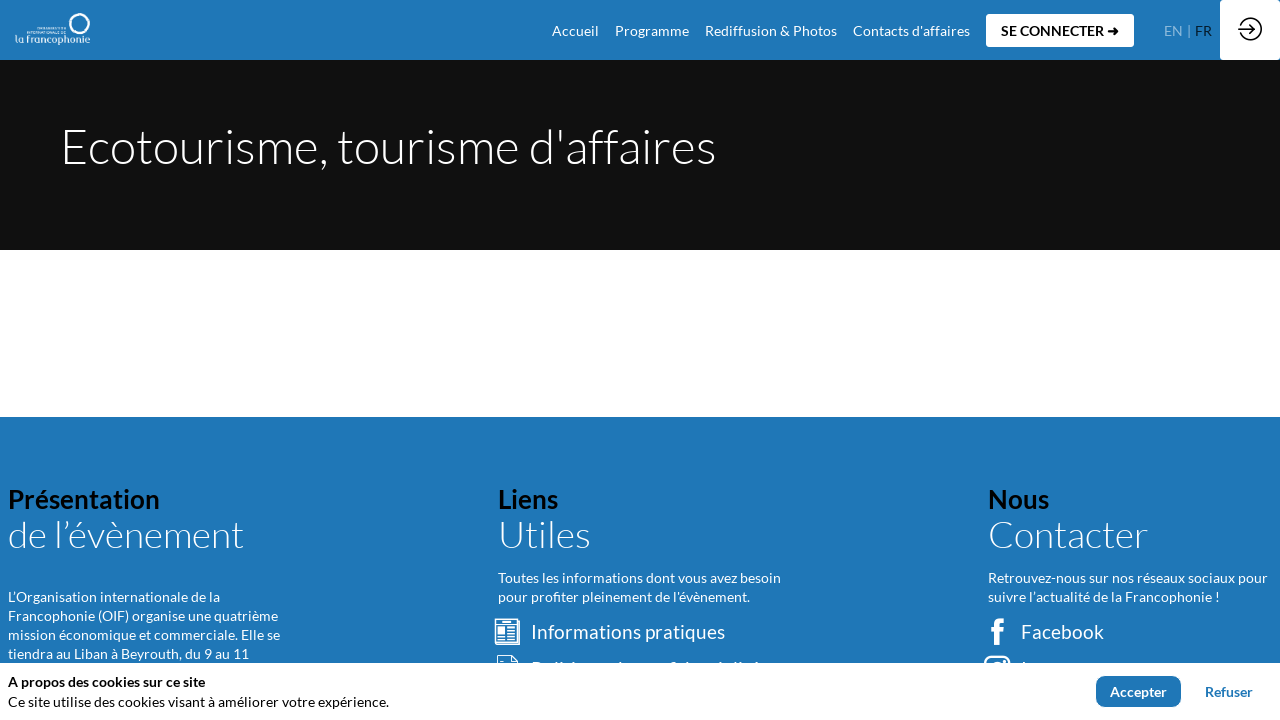

--- FILE ---
content_type: text/css; charset=utf-8
request_url: https://missions-economiques.francophonie.org/theme.css?version=2026-01-13T11%3A50%3A44.707Z&from=2025-01-20T17:00:04.37
body_size: 3175
content:
.rootwebsite-569bc601-f5f5-ec11-b47a-a04a5e7cf9da .bloctheme-569bc601-f5f5-ec11-b47a-a04a5e7cf9da { background-color : #FFFFFF; color : #000000; } .rootwebsite-569bc601-f5f5-ec11-b47a-a04a5e7cf9da .bloctheme-569bc601-f5f5-ec11-b47a-a04a5e7cf9da .bloc-defaultbg, .rootwebsite-569bc601-f5f5-ec11-b47a-a04a5e7cf9da .bloctheme-569bc601-f5f5-ec11-b47a-a04a5e7cf9da .card.bloc-defaultbg, .rootwebsite-569bc601-f5f5-ec11-b47a-a04a5e7cf9da .bloctheme-569bc601-f5f5-ec11-b47a-a04a5e7cf9da .blocitem.bloc-defaultbg { background-color : #FFFFFF; color : #000000; } .rootwebsite-569bc601-f5f5-ec11-b47a-a04a5e7cf9da .bloctheme-569bc601-f5f5-ec11-b47a-a04a5e7cf9da .bloc-lightbg, .rootwebsite-569bc601-f5f5-ec11-b47a-a04a5e7cf9da .bloctheme-569bc601-f5f5-ec11-b47a-a04a5e7cf9da .card.bloc-lightbg, .rootwebsite-569bc601-f5f5-ec11-b47a-a04a5e7cf9da .bloctheme-569bc601-f5f5-ec11-b47a-a04a5e7cf9da .blocitem.bloc-lightbg { background-color : #fafafa; color : black; } .rootwebsite-569bc601-f5f5-ec11-b47a-a04a5e7cf9da .bloctheme-569bc601-f5f5-ec11-b47a-a04a5e7cf9da .bloc-lightbghover:hover, .rootwebsite-569bc601-f5f5-ec11-b47a-a04a5e7cf9da .bloctheme-569bc601-f5f5-ec11-b47a-a04a5e7cf9da .card.bloc-lightbghover:hover, .rootwebsite-569bc601-f5f5-ec11-b47a-a04a5e7cf9da .bloctheme-569bc601-f5f5-ec11-b47a-a04a5e7cf9da .blocitem.bloc-lightbghover:hover { background-color : #fafafa; color : black; } .rootwebsite-569bc601-f5f5-ec11-b47a-a04a5e7cf9da .bloctheme-569bc601-f5f5-ec11-b47a-a04a5e7cf9da .bloc-darkaccentbg, .rootwebsite-569bc601-f5f5-ec11-b47a-a04a5e7cf9da .bloctheme-569bc601-f5f5-ec11-b47a-a04a5e7cf9da .card.bloc-darkaccentbg, .rootwebsite-569bc601-f5f5-ec11-b47a-a04a5e7cf9da .bloctheme-569bc601-f5f5-ec11-b47a-a04a5e7cf9da .blocitem.bloc-darkaccentbg { background-color : #101010; color : white; } .rootwebsite-569bc601-f5f5-ec11-b47a-a04a5e7cf9da .bloctheme-569bc601-f5f5-ec11-b47a-a04a5e7cf9da .bloc-darkaccentbghover:hover, .rootwebsite-569bc601-f5f5-ec11-b47a-a04a5e7cf9da .bloctheme-569bc601-f5f5-ec11-b47a-a04a5e7cf9da .card.bloc-darkaccentbghover:hover, .rootwebsite-569bc601-f5f5-ec11-b47a-a04a5e7cf9da .bloctheme-569bc601-f5f5-ec11-b47a-a04a5e7cf9da .blocitem.bloc-darkaccentbghover:hover { background-color : #101010; color : white; } .rootwebsite-569bc601-f5f5-ec11-b47a-a04a5e7cf9da .bloctheme-569bc601-f5f5-ec11-b47a-a04a5e7cf9da .bloc-accentbg, .rootwebsite-569bc601-f5f5-ec11-b47a-a04a5e7cf9da .bloctheme-569bc601-f5f5-ec11-b47a-a04a5e7cf9da .card.bloc-accentbg, .rootwebsite-569bc601-f5f5-ec11-b47a-a04a5e7cf9da .bloctheme-569bc601-f5f5-ec11-b47a-a04a5e7cf9da .blocitem.bloc-accentbg { background-color : #1f77b7; color : white; } .rootwebsite-569bc601-f5f5-ec11-b47a-a04a5e7cf9da .bloctheme-569bc601-f5f5-ec11-b47a-a04a5e7cf9da .bloc-accentbghover:hover, .rootwebsite-569bc601-f5f5-ec11-b47a-a04a5e7cf9da .bloctheme-569bc601-f5f5-ec11-b47a-a04a5e7cf9da .card.bloc-accentbghover:hover, .rootwebsite-569bc601-f5f5-ec11-b47a-a04a5e7cf9da .bloctheme-569bc601-f5f5-ec11-b47a-a04a5e7cf9da .blocitem.bloc-accentbghover:hover { background-color : #1f77b7; color : white; } .rootwebsite-569bc601-f5f5-ec11-b47a-a04a5e7cf9da .bloctheme-569bc601-f5f5-ec11-b47a-a04a5e7cf9da .bloc-accent2bg, .rootwebsite-569bc601-f5f5-ec11-b47a-a04a5e7cf9da .bloctheme-569bc601-f5f5-ec11-b47a-a04a5e7cf9da .card.bloc-accent2bg, .rootwebsite-569bc601-f5f5-ec11-b47a-a04a5e7cf9da .bloctheme-569bc601-f5f5-ec11-b47a-a04a5e7cf9da .blocitem.bloc-accent2bg { background-color : #ffffff; color : white; } .rootwebsite-569bc601-f5f5-ec11-b47a-a04a5e7cf9da .bloctheme-569bc601-f5f5-ec11-b47a-a04a5e7cf9da .bloc-accent2bghover:hover, .rootwebsite-569bc601-f5f5-ec11-b47a-a04a5e7cf9da .bloctheme-569bc601-f5f5-ec11-b47a-a04a5e7cf9da .card.bloc-accent2bghover:hover, .rootwebsite-569bc601-f5f5-ec11-b47a-a04a5e7cf9da .bloctheme-569bc601-f5f5-ec11-b47a-a04a5e7cf9da .blocitem.bloc-accent2bghover:hover { background-color : #ffffff; color : white; } .rootwebsite-569bc601-f5f5-ec11-b47a-a04a5e7cf9da .bloctheme-569bc601-f5f5-ec11-b47a-a04a5e7cf9da .bloc-accentborder, .rootwebsite-569bc601-f5f5-ec11-b47a-a04a5e7cf9da .bloctheme-569bc601-f5f5-ec11-b47a-a04a5e7cf9da .blocitem.bloc-accentborder { border : 1px solid #1f77b7 } .rootwebsite-569bc601-f5f5-ec11-b47a-a04a5e7cf9da .bloctheme-569bc601-f5f5-ec11-b47a-a04a5e7cf9da .bloc-accent2border, .rootwebsite-569bc601-f5f5-ec11-b47a-a04a5e7cf9da .bloctheme-569bc601-f5f5-ec11-b47a-a04a5e7cf9da .blocitem.bloc-accent2border { border : 1px solid #ffffff } .rootwebsite-569bc601-f5f5-ec11-b47a-a04a5e7cf9da .bloctheme-569bc601-f5f5-ec11-b47a-a04a5e7cf9da .bloc-darkborder, .rootwebsite-569bc601-f5f5-ec11-b47a-a04a5e7cf9da .bloctheme-569bc601-f5f5-ec11-b47a-a04a5e7cf9da .blocitem.bloc-darkborder { border : 1px solid #101010 } .rootwebsite-569bc601-f5f5-ec11-b47a-a04a5e7cf9da .bloctheme-569bc601-f5f5-ec11-b47a-a04a5e7cf9da .bloc-border, .rootwebsite-569bc601-f5f5-ec11-b47a-a04a5e7cf9da .bloctheme-569bc601-f5f5-ec11-b47a-a04a5e7cf9da .card.bloc-border, .rootwebsite-569bc601-f5f5-ec11-b47a-a04a5e7cf9da .bloctheme-569bc601-f5f5-ec11-b47a-a04a5e7cf9da .blocitem.bloc-border { border : 1px solid #BBBBBB; } .rootwebsite-569bc601-f5f5-ec11-b47a-a04a5e7cf9da .bloctheme-569bc601-f5f5-ec11-b47a-a04a5e7cf9da .bloc-lightborder, .rootwebsite-569bc601-f5f5-ec11-b47a-a04a5e7cf9da .bloctheme-569bc601-f5f5-ec11-b47a-a04a5e7cf9da .card.bloc-lightborder, .rootwebsite-569bc601-f5f5-ec11-b47a-a04a5e7cf9da .bloctheme-569bc601-f5f5-ec11-b47a-a04a5e7cf9da .blocitem.bloc-lightborder { border : 1px solid #DDDDDD; } .rootwebsite-569bc601-f5f5-ec11-b47a-a04a5e7cf9da .bloctheme-569bc601-f5f5-ec11-b47a-a04a5e7cf9da button, .rootwebsite-569bc601-f5f5-ec11-b47a-a04a5e7cf9da .bloctheme-569bc601-f5f5-ec11-b47a-a04a5e7cf9da input[type=submit], .rootwebsite-569bc601-f5f5-ec11-b47a-a04a5e7cf9da .bloctheme-569bc601-f5f5-ec11-b47a-a04a5e7cf9da a[role=button] { outline : none; background-color : #1f77b7; color : white; border : 1px solid #1f77b7; } .rootwebsite-569bc601-f5f5-ec11-b47a-a04a5e7cf9da .bloctheme-569bc601-f5f5-ec11-b47a-a04a5e7cf9da button:hover, .rootwebsite-569bc601-f5f5-ec11-b47a-a04a5e7cf9da .bloctheme-569bc601-f5f5-ec11-b47a-a04a5e7cf9da input[type=submit]:hover,.rootwebsite-569bc601-f5f5-ec11-b47a-a04a5e7cf9da .bloctheme-569bc601-f5f5-ec11-b47a-a04a5e7cf9da a[role=button]:hover { background-color : #FFFFFF; color : #1f77b7; border : 1px solid #1f77b7; } .rootwebsite-569bc601-f5f5-ec11-b47a-a04a5e7cf9da .bloctheme-569bc601-f5f5-ec11-b47a-a04a5e7cf9da button:hover:active, .rootwebsite-569bc601-f5f5-ec11-b47a-a04a5e7cf9da .bloctheme-569bc601-f5f5-ec11-b47a-a04a5e7cf9da input[type=submit]:hover:active, .rootwebsite-569bc601-f5f5-ec11-b47a-a04a5e7cf9da .bloctheme-569bc601-f5f5-ec11-b47a-a04a5e7cf9da a[role=button]:hover:active { background-color : #FFFFFF; color : #1f77b7; border : 1px solid #1f77b7; } .rootwebsite-569bc601-f5f5-ec11-b47a-a04a5e7cf9da .bloctheme-569bc601-f5f5-ec11-b47a-a04a5e7cf9da button.checked, .rootwebsite-569bc601-f5f5-ec11-b47a-a04a5e7cf9da .bloctheme-569bc601-f5f5-ec11-b47a-a04a5e7cf9da input[type=submit].checked, .rootwebsite-569bc601-f5f5-ec11-b47a-a04a5e7cf9da .bloctheme-569bc601-f5f5-ec11-b47a-a04a5e7cf9da a[role=button].checked { background-color : #ffffff; color : white; border : 1px solid #ffffff; } .rootwebsite-569bc601-f5f5-ec11-b47a-a04a5e7cf9da .bloctheme-569bc601-f5f5-ec11-b47a-a04a5e7cf9da button.lightbtn, .rootwebsite-569bc601-f5f5-ec11-b47a-a04a5e7cf9da .bloctheme-569bc601-f5f5-ec11-b47a-a04a5e7cf9da input[type=submit].lightbtn, .rootwebsite-569bc601-f5f5-ec11-b47a-a04a5e7cf9da .bloctheme-569bc601-f5f5-ec11-b47a-a04a5e7cf9da a.lightbtn[role=button] { outline : none; background-color : #FFFFFF; color : #1f77b7; border : 1px solid #1f77b7; } .rootwebsite-569bc601-f5f5-ec11-b47a-a04a5e7cf9da .bloctheme-569bc601-f5f5-ec11-b47a-a04a5e7cf9da button.lightbtn:hover, .rootwebsite-569bc601-f5f5-ec11-b47a-a04a5e7cf9da .bloctheme-569bc601-f5f5-ec11-b47a-a04a5e7cf9da input[type=submit].lightbtn:hover,.rootwebsite-569bc601-f5f5-ec11-b47a-a04a5e7cf9da .bloctheme-569bc601-f5f5-ec11-b47a-a04a5e7cf9da a.lightbtn[role=button]:hover { background-color : #1f77b7; color : white; border : 1px solid #1f77b7; } .rootwebsite-569bc601-f5f5-ec11-b47a-a04a5e7cf9da .bloctheme-569bc601-f5f5-ec11-b47a-a04a5e7cf9da button.lightbtn:hover:active, .rootwebsite-569bc601-f5f5-ec11-b47a-a04a5e7cf9da .bloctheme-569bc601-f5f5-ec11-b47a-a04a5e7cf9da input[type=submit].lightbtn:hover:active, .rootwebsite-569bc601-f5f5-ec11-b47a-a04a5e7cf9da .bloctheme-569bc601-f5f5-ec11-b47a-a04a5e7cf9da a.lightbtn[role=button]:hover:active { background-color : #1f77b7; color : white; border : 1px solid #1f77b7; } .rootwebsite-569bc601-f5f5-ec11-b47a-a04a5e7cf9da .bloctheme-569bc601-f5f5-ec11-b47a-a04a5e7cf9da button.checked.lightbtn, .rootwebsite-569bc601-f5f5-ec11-b47a-a04a5e7cf9da .bloctheme-569bc601-f5f5-ec11-b47a-a04a5e7cf9da input[type=submit].checked.lightbtn, .rootwebsite-569bc601-f5f5-ec11-b47a-a04a5e7cf9da .bloctheme-569bc601-f5f5-ec11-b47a-a04a5e7cf9da a[role=button].checked.lightbtn { background-color : #ffffff; color : white; border : 1px solid #ffffff; } .rootwebsite-569bc601-f5f5-ec11-b47a-a04a5e7cf9da .bloctheme-569bc601-f5f5-ec11-b47a-a04a5e7cf9da .loaderindicator .spinner { border-color : rgba(31, 119, 183, 0.4); border-top-color : rgba(31, 119, 183, 0.8);} .rootwebsite-569bc601-f5f5-ec11-b47a-a04a5e7cf9da .bloctheme-569bc601-f5f5-ec11-b47a-a04a5e7cf9da .bloc-lighttext, .rootwebsite-569bc601-f5f5-ec11-b47a-a04a5e7cf9da .bloctheme-569bc601-f5f5-ec11-b47a-a04a5e7cf9da .card.bloc-lighttext, .rootwebsite-569bc601-f5f5-ec11-b47a-a04a5e7cf9da .bloctheme-569bc601-f5f5-ec11-b47a-a04a5e7cf9da .blocitem.bloc-lighttext { color : #999999; } .rootwebsite-569bc601-f5f5-ec11-b47a-a04a5e7cf9da .bloctheme-569bc601-f5f5-ec11-b47a-a04a5e7cf9da .color-accent, .rootwebsite-569bc601-f5f5-ec11-b47a-a04a5e7cf9da .bloctheme-569bc601-f5f5-ec11-b47a-a04a5e7cf9da .blocitem.color-accent { background-color : #1f77b7 !important } .rootwebsite-569bc601-f5f5-ec11-b47a-a04a5e7cf9da .bloctheme-569bc601-f5f5-ec11-b47a-a04a5e7cf9da .bloc-outline-accent, .rootwebsite-569bc601-f5f5-ec11-b47a-a04a5e7cf9da .bloctheme-569bc601-f5f5-ec11-b47a-a04a5e7cf9da .blocitem.bloc-outline-accent { outline-color : #1f77b7 !important; } .rootwebsite-569bc601-f5f5-ec11-b47a-a04a5e7cf9da .bloctheme-569bc601-f5f5-ec11-b47a-a04a5e7cf9da .bloc-border-accent, .rootwebsite-569bc601-f5f5-ec11-b47a-a04a5e7cf9da .bloctheme-569bc601-f5f5-ec11-b47a-a04a5e7cf9da .blocitem.bloc-border-accent { border-color : #1f77b7 !important; } .rootwebsite-569bc601-f5f5-ec11-b47a-a04a5e7cf9da .bloctheme-569bc601-f5f5-ec11-b47a-a04a5e7cf9da .bloc-text-accent, .rootwebsite-569bc601-f5f5-ec11-b47a-a04a5e7cf9da .bloctheme-569bc601-f5f5-ec11-b47a-a04a5e7cf9da .blocitem.bloc-text-accent { color : #1f77b7 !important; } .rootwebsite-569bc601-f5f5-ec11-b47a-a04a5e7cf9da .bloctheme-569bc601-f5f5-ec11-b47a-a04a5e7cf9da .color-accent2, .rootwebsite-569bc601-f5f5-ec11-b47a-a04a5e7cf9da .bloctheme-569bc601-f5f5-ec11-b47a-a04a5e7cf9da .blocitem.color-accent2 { background-color : #ffffff !important } .rootwebsite-569bc601-f5f5-ec11-b47a-a04a5e7cf9da .bloctheme-569bc601-f5f5-ec11-b47a-a04a5e7cf9da .bloc-outline-accent2, .rootwebsite-569bc601-f5f5-ec11-b47a-a04a5e7cf9da .bloctheme-569bc601-f5f5-ec11-b47a-a04a5e7cf9da .blocitem.bloc-outline-accent2 { outline-color : #ffffff !important; } .rootwebsite-569bc601-f5f5-ec11-b47a-a04a5e7cf9da .bloctheme-569bc601-f5f5-ec11-b47a-a04a5e7cf9da .bloc-border-accent2, .rootwebsite-569bc601-f5f5-ec11-b47a-a04a5e7cf9da .bloctheme-569bc601-f5f5-ec11-b47a-a04a5e7cf9da .blocitem.bloc-border-accent2 { border-color : #ffffff !important; } .rootwebsite-569bc601-f5f5-ec11-b47a-a04a5e7cf9da .bloctheme-569bc601-f5f5-ec11-b47a-a04a5e7cf9da .bloc-text-accent2, .rootwebsite-569bc601-f5f5-ec11-b47a-a04a5e7cf9da .bloctheme-569bc601-f5f5-ec11-b47a-a04a5e7cf9da .blocitem.bloc-text-accent2 { color : #ffffff !important; } .rootwebsite-569bc601-f5f5-ec11-b47a-a04a5e7cf9da .bloctheme-569bc601-f5f5-ec11-b47a-a04a5e7cf9da .color-light, .rootwebsite-569bc601-f5f5-ec11-b47a-a04a5e7cf9da .bloctheme-569bc601-f5f5-ec11-b47a-a04a5e7cf9da .blocitem.color-light { background-color : #fafafa !important } .rootwebsite-569bc601-f5f5-ec11-b47a-a04a5e7cf9da .bloctheme-569bc601-f5f5-ec11-b47a-a04a5e7cf9da .bloc-outline-light, .rootwebsite-569bc601-f5f5-ec11-b47a-a04a5e7cf9da .bloctheme-569bc601-f5f5-ec11-b47a-a04a5e7cf9da .blocitem.bloc-outline-light { outline-color : #fafafa !important; } .rootwebsite-569bc601-f5f5-ec11-b47a-a04a5e7cf9da .bloctheme-569bc601-f5f5-ec11-b47a-a04a5e7cf9da .bloc-border-light, .rootwebsite-569bc601-f5f5-ec11-b47a-a04a5e7cf9da .bloctheme-569bc601-f5f5-ec11-b47a-a04a5e7cf9da .blocitem.bloc-border-light { border-color : #fafafa !important; } .rootwebsite-569bc601-f5f5-ec11-b47a-a04a5e7cf9da .bloctheme-569bc601-f5f5-ec11-b47a-a04a5e7cf9da .bloc-text-light, .rootwebsite-569bc601-f5f5-ec11-b47a-a04a5e7cf9da .bloctheme-569bc601-f5f5-ec11-b47a-a04a5e7cf9da .blocitem.bloc-text-light { color : #fafafa !important; } .rootwebsite-569bc601-f5f5-ec11-b47a-a04a5e7cf9da .bloctheme-569bc601-f5f5-ec11-b47a-a04a5e7cf9da .color-dark, .rootwebsite-569bc601-f5f5-ec11-b47a-a04a5e7cf9da .bloctheme-569bc601-f5f5-ec11-b47a-a04a5e7cf9da .blocitem.color-dark { background-color : #101010 !important } .rootwebsite-569bc601-f5f5-ec11-b47a-a04a5e7cf9da .bloctheme-569bc601-f5f5-ec11-b47a-a04a5e7cf9da .bloc-outline-dark, .rootwebsite-569bc601-f5f5-ec11-b47a-a04a5e7cf9da .bloctheme-569bc601-f5f5-ec11-b47a-a04a5e7cf9da .blocitem.bloc-outline-dark { outline-color : #101010 !important; } .rootwebsite-569bc601-f5f5-ec11-b47a-a04a5e7cf9da .bloctheme-569bc601-f5f5-ec11-b47a-a04a5e7cf9da .bloc-border-dark, .rootwebsite-569bc601-f5f5-ec11-b47a-a04a5e7cf9da .bloctheme-569bc601-f5f5-ec11-b47a-a04a5e7cf9da .blocitem.bloc-border-dark { border-color : #101010 !important; } .rootwebsite-569bc601-f5f5-ec11-b47a-a04a5e7cf9da .bloctheme-569bc601-f5f5-ec11-b47a-a04a5e7cf9da .bloc-text-dark, .rootwebsite-569bc601-f5f5-ec11-b47a-a04a5e7cf9da .bloctheme-569bc601-f5f5-ec11-b47a-a04a5e7cf9da .blocitem.bloc-text-dark { color : #101010 !important; } .rootwebsite-569bc601-f5f5-ec11-b47a-a04a5e7cf9da .bloctheme-569bc601-f5f5-ec11-b47a-a04a5e7cf9da .color-default, .rootwebsite-569bc601-f5f5-ec11-b47a-a04a5e7cf9da .bloctheme-569bc601-f5f5-ec11-b47a-a04a5e7cf9da .blocitem.color-default { background-color : #000000 !important } .rootwebsite-569bc601-f5f5-ec11-b47a-a04a5e7cf9da .bloctheme-569bc601-f5f5-ec11-b47a-a04a5e7cf9da .bloc-outline-default, .rootwebsite-569bc601-f5f5-ec11-b47a-a04a5e7cf9da .bloctheme-569bc601-f5f5-ec11-b47a-a04a5e7cf9da .blocitem.bloc-outline-default { outline-color : #000000 !important; } .rootwebsite-569bc601-f5f5-ec11-b47a-a04a5e7cf9da .bloctheme-569bc601-f5f5-ec11-b47a-a04a5e7cf9da .bloc-border-default, .rootwebsite-569bc601-f5f5-ec11-b47a-a04a5e7cf9da .bloctheme-569bc601-f5f5-ec11-b47a-a04a5e7cf9da .blocitem.bloc-border-default { border-color : #000000 !important; } .rootwebsite-569bc601-f5f5-ec11-b47a-a04a5e7cf9da .bloctheme-569bc601-f5f5-ec11-b47a-a04a5e7cf9da .bloc-text-default, .rootwebsite-569bc601-f5f5-ec11-b47a-a04a5e7cf9da .bloctheme-569bc601-f5f5-ec11-b47a-a04a5e7cf9da .blocitem.bloc-text-default { color : #000000 !important; } .rootwebsite-569bc601-f5f5-ec11-b47a-a04a5e7cf9da .bloctheme-569bc601-f5f5-ec11-b47a-a04a5e7cf9da .color-bg, .rootwebsite-569bc601-f5f5-ec11-b47a-a04a5e7cf9da .bloctheme-569bc601-f5f5-ec11-b47a-a04a5e7cf9da .blocitem.color-bg { background-color : #FFFFFF !important } .rootwebsite-569bc601-f5f5-ec11-b47a-a04a5e7cf9da .bloctheme-569bc601-f5f5-ec11-b47a-a04a5e7cf9da .bloc-outline-bg, .rootwebsite-569bc601-f5f5-ec11-b47a-a04a5e7cf9da .bloctheme-569bc601-f5f5-ec11-b47a-a04a5e7cf9da .blocitem.bloc-outline-bg { outline-color : #FFFFFF !important; } .rootwebsite-569bc601-f5f5-ec11-b47a-a04a5e7cf9da .bloctheme-569bc601-f5f5-ec11-b47a-a04a5e7cf9da .bloc-border-bg, .rootwebsite-569bc601-f5f5-ec11-b47a-a04a5e7cf9da .bloctheme-569bc601-f5f5-ec11-b47a-a04a5e7cf9da .blocitem.bloc-border-bg { border-color : #FFFFFF !important; } .rootwebsite-569bc601-f5f5-ec11-b47a-a04a5e7cf9da .bloctheme-569bc601-f5f5-ec11-b47a-a04a5e7cf9da .bloc-text-bg, .rootwebsite-569bc601-f5f5-ec11-b47a-a04a5e7cf9da .bloctheme-569bc601-f5f5-ec11-b47a-a04a5e7cf9da .blocitem.bloc-text-bg { color : #FFFFFF !important; } .rootwebsite-569bc601-f5f5-ec11-b47a-a04a5e7cf9da .bloctheme-569bc601-f5f5-ec11-b47a-a04a5e7cf9da .bloc-accent, .rootwebsite-569bc601-f5f5-ec11-b47a-a04a5e7cf9da .bloctheme-569bc601-f5f5-ec11-b47a-a04a5e7cf9da .card.bloc-accent, .rootwebsite-569bc601-f5f5-ec11-b47a-a04a5e7cf9da .bloctheme-569bc601-f5f5-ec11-b47a-a04a5e7cf9da .blocitem.bloc-accent { color : #1f77b7; } .rootwebsite-569bc601-f5f5-ec11-b47a-a04a5e7cf9da .bloctheme-569bc601-f5f5-ec11-b47a-a04a5e7cf9da .bloc-accent2, .rootwebsite-569bc601-f5f5-ec11-b47a-a04a5e7cf9da .bloctheme-569bc601-f5f5-ec11-b47a-a04a5e7cf9da .card.bloc-accent2, .rootwebsite-569bc601-f5f5-ec11-b47a-a04a5e7cf9da .bloctheme-569bc601-f5f5-ec11-b47a-a04a5e7cf9da .blocitem.bloc-accent2 { color : #ffffff; } .rootwebsite-569bc601-f5f5-ec11-b47a-a04a5e7cf9da .bloctheme-569bc601-f5f5-ec11-b47a-a04a5e7cf9da .card { background-color : #FFFFFF; border : 1px solid #DDDDDD; } .rootwebsite-569bc601-f5f5-ec11-b47a-a04a5e7cf9da .bloctheme-569bc601-f5f5-ec11-b47a-a04a5e7cf9da .card .bloc-defaultbg, .rootwebsite-569bc601-f5f5-ec11-b47a-a04a5e7cf9da .bloctheme-569bc601-f5f5-ec11-b47a-a04a5e7cf9da .card .card.bloc-defaultbg, .rootwebsite-569bc601-f5f5-ec11-b47a-a04a5e7cf9da .bloctheme-569bc601-f5f5-ec11-b47a-a04a5e7cf9da .card .blocitem.bloc-defaultbg { background-color : #FFFFFF; border : 1px solid #DDDDDD; } .rootwebsite-569bc601-f5f5-ec11-b47a-a04a5e7cf9da .bloctheme-569bc601-f5f5-ec11-b47a-a04a5e7cf9da .card { --inwinkbgcolor: #FFFFFF; } .rootwebsite-569bc601-f5f5-ec11-b47a-a04a5e7cf9da .bloctheme-569bc601-f5f5-ec11-b47a-a04a5e7cf9da { --inwinkbgcolor: #FFFFFF; --inwinktextcolor: #000000; --inwinkaccentcolor: #1f77b7; --inwinkaccent2color: #ffffff; --inwinkaccentbgcolor: #1f77b7; --inwinkaccentbgtextcolor: white; --inwinkaccent2bgcolor: #ffffff; --inwinkaccent2bgtextcolor: white; --inwinklightbgcolor: #fafafa; --inwinklightbgtextcolor: black; --inwinkdarkaccentbgcolor: #101010; --inwinkdarkaccentbgtextcolor: white; --inwinkaccent2bordercolor: #ffffff; --inwinkdarkcolor: #101010; --inwinklightcolor: #fafafa; } .rootwebsite-569bc601-f5f5-ec11-b47a-a04a5e7cf9da .blocmenu { background-color : #FFFFFF; color : #000000; } .rootwebsite-569bc601-f5f5-ec11-b47a-a04a5e7cf9da .blocmenu .bloc-defaultbg, .rootwebsite-569bc601-f5f5-ec11-b47a-a04a5e7cf9da .blocmenu .card.bloc-defaultbg, .rootwebsite-569bc601-f5f5-ec11-b47a-a04a5e7cf9da .blocmenu .blocitem.bloc-defaultbg { background-color : #FFFFFF; color : #000000; } .rootwebsite-569bc601-f5f5-ec11-b47a-a04a5e7cf9da .blocmenu .bloc-darkborder, .rootwebsite-569bc601-f5f5-ec11-b47a-a04a5e7cf9da .blocmenu .blocitem.bloc-darkborder { border : 1px solid #101010 } .rootwebsite-569bc601-f5f5-ec11-b47a-a04a5e7cf9da .blocmenu a:not([role=button]):not(.itemcontent):not(.bloc-accent) { color : #000000; } .rootwebsite-569bc601-f5f5-ec11-b47a-a04a5e7cf9da .blocmenu .color-accent, .rootwebsite-569bc601-f5f5-ec11-b47a-a04a5e7cf9da .blocmenu .blocitem.color-accent { background-color : #1f77b7 !important } .rootwebsite-569bc601-f5f5-ec11-b47a-a04a5e7cf9da .blocmenu .bloc-outline-accent, .rootwebsite-569bc601-f5f5-ec11-b47a-a04a5e7cf9da .blocmenu .blocitem.bloc-outline-accent { outline-color : #1f77b7 !important; } .rootwebsite-569bc601-f5f5-ec11-b47a-a04a5e7cf9da .blocmenu .bloc-border-accent, .rootwebsite-569bc601-f5f5-ec11-b47a-a04a5e7cf9da .blocmenu .blocitem.bloc-border-accent { border-color : #1f77b7 !important; } .rootwebsite-569bc601-f5f5-ec11-b47a-a04a5e7cf9da .blocmenu .bloc-text-accent, .rootwebsite-569bc601-f5f5-ec11-b47a-a04a5e7cf9da .blocmenu .blocitem.bloc-text-accent { color : #1f77b7 !important; } .rootwebsite-569bc601-f5f5-ec11-b47a-a04a5e7cf9da .blocmenu .color-accent2, .rootwebsite-569bc601-f5f5-ec11-b47a-a04a5e7cf9da .blocmenu .blocitem.color-accent2 { background-color : #ffffff !important } .rootwebsite-569bc601-f5f5-ec11-b47a-a04a5e7cf9da .blocmenu .bloc-outline-accent2, .rootwebsite-569bc601-f5f5-ec11-b47a-a04a5e7cf9da .blocmenu .blocitem.bloc-outline-accent2 { outline-color : #ffffff !important; } .rootwebsite-569bc601-f5f5-ec11-b47a-a04a5e7cf9da .blocmenu .bloc-border-accent2, .rootwebsite-569bc601-f5f5-ec11-b47a-a04a5e7cf9da .blocmenu .blocitem.bloc-border-accent2 { border-color : #ffffff !important; } .rootwebsite-569bc601-f5f5-ec11-b47a-a04a5e7cf9da .blocmenu .bloc-text-accent2, .rootwebsite-569bc601-f5f5-ec11-b47a-a04a5e7cf9da .blocmenu .blocitem.bloc-text-accent2 { color : #ffffff !important; } .rootwebsite-569bc601-f5f5-ec11-b47a-a04a5e7cf9da .blocmenu .color-light, .rootwebsite-569bc601-f5f5-ec11-b47a-a04a5e7cf9da .blocmenu .blocitem.color-light { background-color : #fafafa !important } .rootwebsite-569bc601-f5f5-ec11-b47a-a04a5e7cf9da .blocmenu .bloc-outline-light, .rootwebsite-569bc601-f5f5-ec11-b47a-a04a5e7cf9da .blocmenu .blocitem.bloc-outline-light { outline-color : #fafafa !important; } .rootwebsite-569bc601-f5f5-ec11-b47a-a04a5e7cf9da .blocmenu .bloc-border-light, .rootwebsite-569bc601-f5f5-ec11-b47a-a04a5e7cf9da .blocmenu .blocitem.bloc-border-light { border-color : #fafafa !important; } .rootwebsite-569bc601-f5f5-ec11-b47a-a04a5e7cf9da .blocmenu .bloc-text-light, .rootwebsite-569bc601-f5f5-ec11-b47a-a04a5e7cf9da .blocmenu .blocitem.bloc-text-light { color : #fafafa !important; } .rootwebsite-569bc601-f5f5-ec11-b47a-a04a5e7cf9da .blocmenu .color-dark, .rootwebsite-569bc601-f5f5-ec11-b47a-a04a5e7cf9da .blocmenu .blocitem.color-dark { background-color : #101010 !important } .rootwebsite-569bc601-f5f5-ec11-b47a-a04a5e7cf9da .blocmenu .bloc-outline-dark, .rootwebsite-569bc601-f5f5-ec11-b47a-a04a5e7cf9da .blocmenu .blocitem.bloc-outline-dark { outline-color : #101010 !important; } .rootwebsite-569bc601-f5f5-ec11-b47a-a04a5e7cf9da .blocmenu .bloc-border-dark, .rootwebsite-569bc601-f5f5-ec11-b47a-a04a5e7cf9da .blocmenu .blocitem.bloc-border-dark { border-color : #101010 !important; } .rootwebsite-569bc601-f5f5-ec11-b47a-a04a5e7cf9da .blocmenu .bloc-text-dark, .rootwebsite-569bc601-f5f5-ec11-b47a-a04a5e7cf9da .blocmenu .blocitem.bloc-text-dark { color : #101010 !important; } .rootwebsite-569bc601-f5f5-ec11-b47a-a04a5e7cf9da .blocmenu .color-default, .rootwebsite-569bc601-f5f5-ec11-b47a-a04a5e7cf9da .blocmenu .blocitem.color-default { background-color : #000000 !important } .rootwebsite-569bc601-f5f5-ec11-b47a-a04a5e7cf9da .blocmenu .bloc-outline-default, .rootwebsite-569bc601-f5f5-ec11-b47a-a04a5e7cf9da .blocmenu .blocitem.bloc-outline-default { outline-color : #000000 !important; } .rootwebsite-569bc601-f5f5-ec11-b47a-a04a5e7cf9da .blocmenu .bloc-border-default, .rootwebsite-569bc601-f5f5-ec11-b47a-a04a5e7cf9da .blocmenu .blocitem.bloc-border-default { border-color : #000000 !important; } .rootwebsite-569bc601-f5f5-ec11-b47a-a04a5e7cf9da .blocmenu .bloc-text-default, .rootwebsite-569bc601-f5f5-ec11-b47a-a04a5e7cf9da .blocmenu .blocitem.bloc-text-default { color : #000000 !important; } .rootwebsite-569bc601-f5f5-ec11-b47a-a04a5e7cf9da .blocmenu .color-bg, .rootwebsite-569bc601-f5f5-ec11-b47a-a04a5e7cf9da .blocmenu .blocitem.color-bg { background-color : #FFFFFF !important } .rootwebsite-569bc601-f5f5-ec11-b47a-a04a5e7cf9da .blocmenu .bloc-outline-bg, .rootwebsite-569bc601-f5f5-ec11-b47a-a04a5e7cf9da .blocmenu .blocitem.bloc-outline-bg { outline-color : #FFFFFF !important; } .rootwebsite-569bc601-f5f5-ec11-b47a-a04a5e7cf9da .blocmenu .bloc-border-bg, .rootwebsite-569bc601-f5f5-ec11-b47a-a04a5e7cf9da .blocmenu .blocitem.bloc-border-bg { border-color : #FFFFFF !important; } .rootwebsite-569bc601-f5f5-ec11-b47a-a04a5e7cf9da .blocmenu .bloc-text-bg, .rootwebsite-569bc601-f5f5-ec11-b47a-a04a5e7cf9da .blocmenu .blocitem.bloc-text-bg { color : #FFFFFF !important; } .rootwebsite-569bc601-f5f5-ec11-b47a-a04a5e7cf9da .blocmenu { --inwinkbgcolor: #FFFFFF; --inwinktextcolor: #000000; --inwinkdarkcolor: #101010; --inwinklightcolor: #fafafa; } .rootwebsite-569bc601-f5f5-ec11-b47a-a04a5e7cf9da > .app-content > .app-header { background-color : rgba(31,119,183, 1); color : white; } .rootwebsite-569bc601-f5f5-ec11-b47a-a04a5e7cf9da > .app-content > .app-header .bloc-defaultbg, .rootwebsite-569bc601-f5f5-ec11-b47a-a04a5e7cf9da > .app-content > .app-header .card.bloc-defaultbg, .rootwebsite-569bc601-f5f5-ec11-b47a-a04a5e7cf9da > .app-content > .app-header .blocitem.bloc-defaultbg { background-color : rgba(31,119,183, 1); color : white; } .rootwebsite-569bc601-f5f5-ec11-b47a-a04a5e7cf9da > .app-content > .app-header .bloc-darkborder, .rootwebsite-569bc601-f5f5-ec11-b47a-a04a5e7cf9da > .app-content > .app-header .blocitem.bloc-darkborder { border : 1px solid #101010 } .rootwebsite-569bc601-f5f5-ec11-b47a-a04a5e7cf9da > .app-content > .app-header button, .rootwebsite-569bc601-f5f5-ec11-b47a-a04a5e7cf9da > .app-content > .app-header input[type=submit], .rootwebsite-569bc601-f5f5-ec11-b47a-a04a5e7cf9da > .app-content > .app-header a[role=button] { background-color : #FFFFFF; color : #000000; border : 1px solid #FFFFFF; } .rootwebsite-569bc601-f5f5-ec11-b47a-a04a5e7cf9da > .app-content > .app-header button:hover, .rootwebsite-569bc601-f5f5-ec11-b47a-a04a5e7cf9da > .app-content > .app-header input[type=submit]:hover,.rootwebsite-569bc601-f5f5-ec11-b47a-a04a5e7cf9da > .app-content > .app-header a[role=button]:hover { background-color : #1f77b7; color : white; border : 1px solid #FFFFFF; } .rootwebsite-569bc601-f5f5-ec11-b47a-a04a5e7cf9da > .app-content > .app-header button:hover:active, .rootwebsite-569bc601-f5f5-ec11-b47a-a04a5e7cf9da > .app-content > .app-header input[type=submit]:hover:active, .rootwebsite-569bc601-f5f5-ec11-b47a-a04a5e7cf9da > .app-content > .app-header a[role=button]:hover:active { background-color : #1f77b7; color : white; border : 1px solid #FFFFFF; } .rootwebsite-569bc601-f5f5-ec11-b47a-a04a5e7cf9da > .app-content > .app-header button.checked, .rootwebsite-569bc601-f5f5-ec11-b47a-a04a5e7cf9da > .app-content > .app-header input[type=submit].checked, .rootwebsite-569bc601-f5f5-ec11-b47a-a04a5e7cf9da > .app-content > .app-header a[role=button].checked { background-color : #e94c1f; color : white; border : 1px solid #FFFFFF; } .rootwebsite-569bc601-f5f5-ec11-b47a-a04a5e7cf9da > .app-content > .app-header button.lightbtn, .rootwebsite-569bc601-f5f5-ec11-b47a-a04a5e7cf9da > .app-content > .app-header input[type=submit].lightbtn, .rootwebsite-569bc601-f5f5-ec11-b47a-a04a5e7cf9da > .app-content > .app-header a.lightbtn[role=button] { background-color : rgba(31,119,183, 1); color : white; border : 1px solid #FFFFFF; } .rootwebsite-569bc601-f5f5-ec11-b47a-a04a5e7cf9da > .app-content > .app-header button.lightbtn:hover, .rootwebsite-569bc601-f5f5-ec11-b47a-a04a5e7cf9da > .app-content > .app-header input[type=submit].lightbtn:hover,.rootwebsite-569bc601-f5f5-ec11-b47a-a04a5e7cf9da > .app-content > .app-header a.lightbtn[role=button]:hover { background-color : #FFFFFF; color : #000000; border : 1px solid #FFFFFF; } .rootwebsite-569bc601-f5f5-ec11-b47a-a04a5e7cf9da > .app-content > .app-header button.lightbtn:hover:active, .rootwebsite-569bc601-f5f5-ec11-b47a-a04a5e7cf9da > .app-content > .app-header input[type=submit].lightbtn:hover:active, .rootwebsite-569bc601-f5f5-ec11-b47a-a04a5e7cf9da > .app-content > .app-header a.lightbtn[role=button]:hover:active { background-color : #FFFFFF; color : #000000; border : 1px solid #FFFFFF; } .rootwebsite-569bc601-f5f5-ec11-b47a-a04a5e7cf9da > .app-content > .app-header button.checked.lightbtn, .rootwebsite-569bc601-f5f5-ec11-b47a-a04a5e7cf9da > .app-content > .app-header input[type=submit].checked.lightbtn, .rootwebsite-569bc601-f5f5-ec11-b47a-a04a5e7cf9da > .app-content > .app-header a[role=button].checked.lightbtn { background-color : #FFFFFF; color : #000000; border : 1px solid #FFFFFF; } .rootwebsite-569bc601-f5f5-ec11-b47a-a04a5e7cf9da > .app-content > .app-header .color-accent, .rootwebsite-569bc601-f5f5-ec11-b47a-a04a5e7cf9da > .app-content > .app-header .blocitem.color-accent { background-color : white !important } .rootwebsite-569bc601-f5f5-ec11-b47a-a04a5e7cf9da > .app-content > .app-header .bloc-outline-accent, .rootwebsite-569bc601-f5f5-ec11-b47a-a04a5e7cf9da > .app-content > .app-header .blocitem.bloc-outline-accent { outline-color : white !important; } .rootwebsite-569bc601-f5f5-ec11-b47a-a04a5e7cf9da > .app-content > .app-header .bloc-border-accent, .rootwebsite-569bc601-f5f5-ec11-b47a-a04a5e7cf9da > .app-content > .app-header .blocitem.bloc-border-accent { border-color : white !important; } .rootwebsite-569bc601-f5f5-ec11-b47a-a04a5e7cf9da > .app-content > .app-header .bloc-text-accent, .rootwebsite-569bc601-f5f5-ec11-b47a-a04a5e7cf9da > .app-content > .app-header .blocitem.bloc-text-accent { color : white !important; } .rootwebsite-569bc601-f5f5-ec11-b47a-a04a5e7cf9da > .app-content > .app-header .color-accent2, .rootwebsite-569bc601-f5f5-ec11-b47a-a04a5e7cf9da > .app-content > .app-header .blocitem.color-accent2 { background-color : #ffffff !important } .rootwebsite-569bc601-f5f5-ec11-b47a-a04a5e7cf9da > .app-content > .app-header .bloc-outline-accent2, .rootwebsite-569bc601-f5f5-ec11-b47a-a04a5e7cf9da > .app-content > .app-header .blocitem.bloc-outline-accent2 { outline-color : #ffffff !important; } .rootwebsite-569bc601-f5f5-ec11-b47a-a04a5e7cf9da > .app-content > .app-header .bloc-border-accent2, .rootwebsite-569bc601-f5f5-ec11-b47a-a04a5e7cf9da > .app-content > .app-header .blocitem.bloc-border-accent2 { border-color : #ffffff !important; } .rootwebsite-569bc601-f5f5-ec11-b47a-a04a5e7cf9da > .app-content > .app-header .bloc-text-accent2, .rootwebsite-569bc601-f5f5-ec11-b47a-a04a5e7cf9da > .app-content > .app-header .blocitem.bloc-text-accent2 { color : #ffffff !important; } .rootwebsite-569bc601-f5f5-ec11-b47a-a04a5e7cf9da > .app-content > .app-header .color-light, .rootwebsite-569bc601-f5f5-ec11-b47a-a04a5e7cf9da > .app-content > .app-header .blocitem.color-light { background-color : #fafafa !important } .rootwebsite-569bc601-f5f5-ec11-b47a-a04a5e7cf9da > .app-content > .app-header .bloc-outline-light, .rootwebsite-569bc601-f5f5-ec11-b47a-a04a5e7cf9da > .app-content > .app-header .blocitem.bloc-outline-light { outline-color : #fafafa !important; } .rootwebsite-569bc601-f5f5-ec11-b47a-a04a5e7cf9da > .app-content > .app-header .bloc-border-light, .rootwebsite-569bc601-f5f5-ec11-b47a-a04a5e7cf9da > .app-content > .app-header .blocitem.bloc-border-light { border-color : #fafafa !important; } .rootwebsite-569bc601-f5f5-ec11-b47a-a04a5e7cf9da > .app-content > .app-header .bloc-text-light, .rootwebsite-569bc601-f5f5-ec11-b47a-a04a5e7cf9da > .app-content > .app-header .blocitem.bloc-text-light { color : #fafafa !important; } .rootwebsite-569bc601-f5f5-ec11-b47a-a04a5e7cf9da > .app-content > .app-header .color-dark, .rootwebsite-569bc601-f5f5-ec11-b47a-a04a5e7cf9da > .app-content > .app-header .blocitem.color-dark { background-color : #101010 !important } .rootwebsite-569bc601-f5f5-ec11-b47a-a04a5e7cf9da > .app-content > .app-header .bloc-outline-dark, .rootwebsite-569bc601-f5f5-ec11-b47a-a04a5e7cf9da > .app-content > .app-header .blocitem.bloc-outline-dark { outline-color : #101010 !important; } .rootwebsite-569bc601-f5f5-ec11-b47a-a04a5e7cf9da > .app-content > .app-header .bloc-border-dark, .rootwebsite-569bc601-f5f5-ec11-b47a-a04a5e7cf9da > .app-content > .app-header .blocitem.bloc-border-dark { border-color : #101010 !important; } .rootwebsite-569bc601-f5f5-ec11-b47a-a04a5e7cf9da > .app-content > .app-header .bloc-text-dark, .rootwebsite-569bc601-f5f5-ec11-b47a-a04a5e7cf9da > .app-content > .app-header .blocitem.bloc-text-dark { color : #101010 !important; } .rootwebsite-569bc601-f5f5-ec11-b47a-a04a5e7cf9da > .app-content > .app-header .color-default, .rootwebsite-569bc601-f5f5-ec11-b47a-a04a5e7cf9da > .app-content > .app-header .blocitem.color-default { background-color : white !important } .rootwebsite-569bc601-f5f5-ec11-b47a-a04a5e7cf9da > .app-content > .app-header .bloc-outline-default, .rootwebsite-569bc601-f5f5-ec11-b47a-a04a5e7cf9da > .app-content > .app-header .blocitem.bloc-outline-default { outline-color : white !important; } .rootwebsite-569bc601-f5f5-ec11-b47a-a04a5e7cf9da > .app-content > .app-header .bloc-border-default, .rootwebsite-569bc601-f5f5-ec11-b47a-a04a5e7cf9da > .app-content > .app-header .blocitem.bloc-border-default { border-color : white !important; } .rootwebsite-569bc601-f5f5-ec11-b47a-a04a5e7cf9da > .app-content > .app-header .bloc-text-default, .rootwebsite-569bc601-f5f5-ec11-b47a-a04a5e7cf9da > .app-content > .app-header .blocitem.bloc-text-default { color : white !important; } .rootwebsite-569bc601-f5f5-ec11-b47a-a04a5e7cf9da > .app-content > .app-header .color-bg, .rootwebsite-569bc601-f5f5-ec11-b47a-a04a5e7cf9da > .app-content > .app-header .blocitem.color-bg { background-color : rgba(31,119,183, 1) !important } .rootwebsite-569bc601-f5f5-ec11-b47a-a04a5e7cf9da > .app-content > .app-header .bloc-outline-bg, .rootwebsite-569bc601-f5f5-ec11-b47a-a04a5e7cf9da > .app-content > .app-header .blocitem.bloc-outline-bg { outline-color : rgba(31,119,183, 1) !important; } .rootwebsite-569bc601-f5f5-ec11-b47a-a04a5e7cf9da > .app-content > .app-header .bloc-border-bg, .rootwebsite-569bc601-f5f5-ec11-b47a-a04a5e7cf9da > .app-content > .app-header .blocitem.bloc-border-bg { border-color : rgba(31,119,183, 1) !important; } .rootwebsite-569bc601-f5f5-ec11-b47a-a04a5e7cf9da > .app-content > .app-header .bloc-text-bg, .rootwebsite-569bc601-f5f5-ec11-b47a-a04a5e7cf9da > .app-content > .app-header .blocitem.bloc-text-bg { color : rgba(31,119,183, 1) !important; } .rootwebsite-569bc601-f5f5-ec11-b47a-a04a5e7cf9da > .app-content > .app-header { --inwinkbgcolor: rgba(31,119,183, 1); --inwinktextcolor: white; --inwinkdarkcolor: #101010; --inwinklightcolor: #fafafa; } .rootwebsite-569bc601-f5f5-ec11-b47a-a04a5e7cf9da .bloctheme-569bc601-f5f5-ec11-b47a-a04a5e7cf9da.bloctheme-whitebloc { background-color : #FFF; } .rootwebsite-569bc601-f5f5-ec11-b47a-a04a5e7cf9da .bloctheme-569bc601-f5f5-ec11-b47a-a04a5e7cf9da.bloctheme-whitebloc .bloc-defaultbg, .rootwebsite-569bc601-f5f5-ec11-b47a-a04a5e7cf9da .bloctheme-569bc601-f5f5-ec11-b47a-a04a5e7cf9da.bloctheme-whitebloc .card.bloc-defaultbg, .rootwebsite-569bc601-f5f5-ec11-b47a-a04a5e7cf9da .bloctheme-569bc601-f5f5-ec11-b47a-a04a5e7cf9da.bloctheme-whitebloc .blocitem.bloc-defaultbg { background-color : #FFF; } .rootwebsite-569bc601-f5f5-ec11-b47a-a04a5e7cf9da .bloctheme-569bc601-f5f5-ec11-b47a-a04a5e7cf9da.bloctheme-whitebloc .bloc-accentborder, .rootwebsite-569bc601-f5f5-ec11-b47a-a04a5e7cf9da .bloctheme-569bc601-f5f5-ec11-b47a-a04a5e7cf9da.bloctheme-whitebloc .blocitem.bloc-accentborder { border : 1px solid #1f77b7 } .rootwebsite-569bc601-f5f5-ec11-b47a-a04a5e7cf9da .bloctheme-569bc601-f5f5-ec11-b47a-a04a5e7cf9da.bloctheme-whitebloc .loaderindicator .spinner { border-color : rgba(31, 119, 183, 0.4); border-top-color : rgba(31, 119, 183, 0.8);} .rootwebsite-569bc601-f5f5-ec11-b47a-a04a5e7cf9da .bloctheme-569bc601-f5f5-ec11-b47a-a04a5e7cf9da.bloctheme-whitebloc .bloc-accent, .rootwebsite-569bc601-f5f5-ec11-b47a-a04a5e7cf9da .bloctheme-569bc601-f5f5-ec11-b47a-a04a5e7cf9da.bloctheme-whitebloc .card.bloc-accent, .rootwebsite-569bc601-f5f5-ec11-b47a-a04a5e7cf9da .bloctheme-569bc601-f5f5-ec11-b47a-a04a5e7cf9da.bloctheme-whitebloc .blocitem.bloc-accent { color : #1f77b7; } .rootwebsite-569bc601-f5f5-ec11-b47a-a04a5e7cf9da .bloctheme-569bc601-f5f5-ec11-b47a-a04a5e7cf9da.bloctheme-whitebloc { --inwinkbgcolor: #FFF; --inwinkaccentcolor: #1f77b7; } .rootwebsite-569bc601-f5f5-ec11-b47a-a04a5e7cf9da .bloctheme-569bc601-f5f5-ec11-b47a-a04a5e7cf9da.bloctheme-darkbloc { background-color : #101010; color : white; } .rootwebsite-569bc601-f5f5-ec11-b47a-a04a5e7cf9da .bloctheme-569bc601-f5f5-ec11-b47a-a04a5e7cf9da.bloctheme-darkbloc .bloc-defaultbg, .rootwebsite-569bc601-f5f5-ec11-b47a-a04a5e7cf9da .bloctheme-569bc601-f5f5-ec11-b47a-a04a5e7cf9da.bloctheme-darkbloc .card.bloc-defaultbg, .rootwebsite-569bc601-f5f5-ec11-b47a-a04a5e7cf9da .bloctheme-569bc601-f5f5-ec11-b47a-a04a5e7cf9da.bloctheme-darkbloc .blocitem.bloc-defaultbg { background-color : #101010; color : white; } .rootwebsite-569bc601-f5f5-ec11-b47a-a04a5e7cf9da .bloctheme-569bc601-f5f5-ec11-b47a-a04a5e7cf9da.bloctheme-darkbloc .bloc-lightbg, .rootwebsite-569bc601-f5f5-ec11-b47a-a04a5e7cf9da .bloctheme-569bc601-f5f5-ec11-b47a-a04a5e7cf9da.bloctheme-darkbloc .card.bloc-lightbg, .rootwebsite-569bc601-f5f5-ec11-b47a-a04a5e7cf9da .bloctheme-569bc601-f5f5-ec11-b47a-a04a5e7cf9da.bloctheme-darkbloc .blocitem.bloc-lightbg { background-color : #fafafa; color : black; } .rootwebsite-569bc601-f5f5-ec11-b47a-a04a5e7cf9da .bloctheme-569bc601-f5f5-ec11-b47a-a04a5e7cf9da.bloctheme-darkbloc .bloc-lightbghover:hover, .rootwebsite-569bc601-f5f5-ec11-b47a-a04a5e7cf9da .bloctheme-569bc601-f5f5-ec11-b47a-a04a5e7cf9da.bloctheme-darkbloc .card.bloc-lightbghover:hover, .rootwebsite-569bc601-f5f5-ec11-b47a-a04a5e7cf9da .bloctheme-569bc601-f5f5-ec11-b47a-a04a5e7cf9da.bloctheme-darkbloc .blocitem.bloc-lightbghover:hover { background-color : #fafafa; color : black; } .rootwebsite-569bc601-f5f5-ec11-b47a-a04a5e7cf9da .bloctheme-569bc601-f5f5-ec11-b47a-a04a5e7cf9da.bloctheme-darkbloc .bloc-darkaccentbg, .rootwebsite-569bc601-f5f5-ec11-b47a-a04a5e7cf9da .bloctheme-569bc601-f5f5-ec11-b47a-a04a5e7cf9da.bloctheme-darkbloc .card.bloc-darkaccentbg, .rootwebsite-569bc601-f5f5-ec11-b47a-a04a5e7cf9da .bloctheme-569bc601-f5f5-ec11-b47a-a04a5e7cf9da.bloctheme-darkbloc .blocitem.bloc-darkaccentbg { background-color : #424242; color : white; } .rootwebsite-569bc601-f5f5-ec11-b47a-a04a5e7cf9da .bloctheme-569bc601-f5f5-ec11-b47a-a04a5e7cf9da.bloctheme-darkbloc .bloc-darkaccentbghover:hover, .rootwebsite-569bc601-f5f5-ec11-b47a-a04a5e7cf9da .bloctheme-569bc601-f5f5-ec11-b47a-a04a5e7cf9da.bloctheme-darkbloc .card.bloc-darkaccentbghover:hover, .rootwebsite-569bc601-f5f5-ec11-b47a-a04a5e7cf9da .bloctheme-569bc601-f5f5-ec11-b47a-a04a5e7cf9da.bloctheme-darkbloc .blocitem.bloc-darkaccentbghover:hover { background-color : #424242; color : white; } .rootwebsite-569bc601-f5f5-ec11-b47a-a04a5e7cf9da .bloctheme-569bc601-f5f5-ec11-b47a-a04a5e7cf9da.bloctheme-darkbloc .bloc-accentbg, .rootwebsite-569bc601-f5f5-ec11-b47a-a04a5e7cf9da .bloctheme-569bc601-f5f5-ec11-b47a-a04a5e7cf9da.bloctheme-darkbloc .card.bloc-accentbg, .rootwebsite-569bc601-f5f5-ec11-b47a-a04a5e7cf9da .bloctheme-569bc601-f5f5-ec11-b47a-a04a5e7cf9da.bloctheme-darkbloc .blocitem.bloc-accentbg { background-color : #1f77b7; color : white; } .rootwebsite-569bc601-f5f5-ec11-b47a-a04a5e7cf9da .bloctheme-569bc601-f5f5-ec11-b47a-a04a5e7cf9da.bloctheme-darkbloc .bloc-accentbghover:hover, .rootwebsite-569bc601-f5f5-ec11-b47a-a04a5e7cf9da .bloctheme-569bc601-f5f5-ec11-b47a-a04a5e7cf9da.bloctheme-darkbloc .card.bloc-accentbghover:hover, .rootwebsite-569bc601-f5f5-ec11-b47a-a04a5e7cf9da .bloctheme-569bc601-f5f5-ec11-b47a-a04a5e7cf9da.bloctheme-darkbloc .blocitem.bloc-accentbghover:hover { background-color : #1f77b7; color : white; } .rootwebsite-569bc601-f5f5-ec11-b47a-a04a5e7cf9da .bloctheme-569bc601-f5f5-ec11-b47a-a04a5e7cf9da.bloctheme-darkbloc .bloc-accentborder, .rootwebsite-569bc601-f5f5-ec11-b47a-a04a5e7cf9da .bloctheme-569bc601-f5f5-ec11-b47a-a04a5e7cf9da.bloctheme-darkbloc .blocitem.bloc-accentborder { border : 1px solid #1f77b7 } .rootwebsite-569bc601-f5f5-ec11-b47a-a04a5e7cf9da .bloctheme-569bc601-f5f5-ec11-b47a-a04a5e7cf9da.bloctheme-darkbloc .bloc-border, .rootwebsite-569bc601-f5f5-ec11-b47a-a04a5e7cf9da .bloctheme-569bc601-f5f5-ec11-b47a-a04a5e7cf9da.bloctheme-darkbloc .card.bloc-border, .rootwebsite-569bc601-f5f5-ec11-b47a-a04a5e7cf9da .bloctheme-569bc601-f5f5-ec11-b47a-a04a5e7cf9da.bloctheme-darkbloc .blocitem.bloc-border { border : 1px solid #FFFFFF; } .rootwebsite-569bc601-f5f5-ec11-b47a-a04a5e7cf9da .bloctheme-569bc601-f5f5-ec11-b47a-a04a5e7cf9da.bloctheme-darkbloc .bloc-lightborder, .rootwebsite-569bc601-f5f5-ec11-b47a-a04a5e7cf9da .bloctheme-569bc601-f5f5-ec11-b47a-a04a5e7cf9da.bloctheme-darkbloc .card.bloc-lightborder, .rootwebsite-569bc601-f5f5-ec11-b47a-a04a5e7cf9da .bloctheme-569bc601-f5f5-ec11-b47a-a04a5e7cf9da.bloctheme-darkbloc .blocitem.bloc-lightborder { border : 1px solid #a6a6a6; } .rootwebsite-569bc601-f5f5-ec11-b47a-a04a5e7cf9da .bloctheme-569bc601-f5f5-ec11-b47a-a04a5e7cf9da.bloctheme-darkbloc button, .rootwebsite-569bc601-f5f5-ec11-b47a-a04a5e7cf9da .bloctheme-569bc601-f5f5-ec11-b47a-a04a5e7cf9da.bloctheme-darkbloc input[type=submit], .rootwebsite-569bc601-f5f5-ec11-b47a-a04a5e7cf9da .bloctheme-569bc601-f5f5-ec11-b47a-a04a5e7cf9da.bloctheme-darkbloc a[role=button] { background-color : #FFFFFF; color : #101010; border : 1px solid #FFFFFF; } .rootwebsite-569bc601-f5f5-ec11-b47a-a04a5e7cf9da .bloctheme-569bc601-f5f5-ec11-b47a-a04a5e7cf9da.bloctheme-darkbloc button:hover, .rootwebsite-569bc601-f5f5-ec11-b47a-a04a5e7cf9da .bloctheme-569bc601-f5f5-ec11-b47a-a04a5e7cf9da.bloctheme-darkbloc input[type=submit]:hover,.rootwebsite-569bc601-f5f5-ec11-b47a-a04a5e7cf9da .bloctheme-569bc601-f5f5-ec11-b47a-a04a5e7cf9da.bloctheme-darkbloc a[role=button]:hover { background-color : #101010; color : #FFFFFF; border : 1px solid #FFFFFF; } .rootwebsite-569bc601-f5f5-ec11-b47a-a04a5e7cf9da .bloctheme-569bc601-f5f5-ec11-b47a-a04a5e7cf9da.bloctheme-darkbloc button:hover:active, .rootwebsite-569bc601-f5f5-ec11-b47a-a04a5e7cf9da .bloctheme-569bc601-f5f5-ec11-b47a-a04a5e7cf9da.bloctheme-darkbloc input[type=submit]:hover:active, .rootwebsite-569bc601-f5f5-ec11-b47a-a04a5e7cf9da .bloctheme-569bc601-f5f5-ec11-b47a-a04a5e7cf9da.bloctheme-darkbloc a[role=button]:hover:active { background-color : #101010; color : #FFFFFF; border : 1px solid #FFFFFF; } .rootwebsite-569bc601-f5f5-ec11-b47a-a04a5e7cf9da .bloctheme-569bc601-f5f5-ec11-b47a-a04a5e7cf9da.bloctheme-darkbloc button.checked, .rootwebsite-569bc601-f5f5-ec11-b47a-a04a5e7cf9da .bloctheme-569bc601-f5f5-ec11-b47a-a04a5e7cf9da.bloctheme-darkbloc input[type=submit].checked, .rootwebsite-569bc601-f5f5-ec11-b47a-a04a5e7cf9da .bloctheme-569bc601-f5f5-ec11-b47a-a04a5e7cf9da.bloctheme-darkbloc a[role=button].checked { background-color : #ffffff; color : white; border : 1px solid #ffffff; } .rootwebsite-569bc601-f5f5-ec11-b47a-a04a5e7cf9da .bloctheme-569bc601-f5f5-ec11-b47a-a04a5e7cf9da.bloctheme-darkbloc button.lightbtn, .rootwebsite-569bc601-f5f5-ec11-b47a-a04a5e7cf9da .bloctheme-569bc601-f5f5-ec11-b47a-a04a5e7cf9da.bloctheme-darkbloc input[type=submit].lightbtn, .rootwebsite-569bc601-f5f5-ec11-b47a-a04a5e7cf9da .bloctheme-569bc601-f5f5-ec11-b47a-a04a5e7cf9da.bloctheme-darkbloc a.lightbtn[role=button] { background-color : #101010; color : #FFFFFF; border : 1px solid #FFFFFF; } .rootwebsite-569bc601-f5f5-ec11-b47a-a04a5e7cf9da .bloctheme-569bc601-f5f5-ec11-b47a-a04a5e7cf9da.bloctheme-darkbloc button.lightbtn:hover, .rootwebsite-569bc601-f5f5-ec11-b47a-a04a5e7cf9da .bloctheme-569bc601-f5f5-ec11-b47a-a04a5e7cf9da.bloctheme-darkbloc input[type=submit].lightbtn:hover,.rootwebsite-569bc601-f5f5-ec11-b47a-a04a5e7cf9da .bloctheme-569bc601-f5f5-ec11-b47a-a04a5e7cf9da.bloctheme-darkbloc a.lightbtn[role=button]:hover { background-color : #FFFFFF; color : #101010; border : 1px solid #FFFFFF; } .rootwebsite-569bc601-f5f5-ec11-b47a-a04a5e7cf9da .bloctheme-569bc601-f5f5-ec11-b47a-a04a5e7cf9da.bloctheme-darkbloc button.lightbtn:hover:active, .rootwebsite-569bc601-f5f5-ec11-b47a-a04a5e7cf9da .bloctheme-569bc601-f5f5-ec11-b47a-a04a5e7cf9da.bloctheme-darkbloc input[type=submit].lightbtn:hover:active, .rootwebsite-569bc601-f5f5-ec11-b47a-a04a5e7cf9da .bloctheme-569bc601-f5f5-ec11-b47a-a04a5e7cf9da.bloctheme-darkbloc a.lightbtn[role=button]:hover:active { background-color : #FFFFFF; color : #101010; border : 1px solid #FFFFFF; } .rootwebsite-569bc601-f5f5-ec11-b47a-a04a5e7cf9da .bloctheme-569bc601-f5f5-ec11-b47a-a04a5e7cf9da.bloctheme-darkbloc button.checked.lightbtn, .rootwebsite-569bc601-f5f5-ec11-b47a-a04a5e7cf9da .bloctheme-569bc601-f5f5-ec11-b47a-a04a5e7cf9da.bloctheme-darkbloc input[type=submit].checked.lightbtn, .rootwebsite-569bc601-f5f5-ec11-b47a-a04a5e7cf9da .bloctheme-569bc601-f5f5-ec11-b47a-a04a5e7cf9da.bloctheme-darkbloc a[role=button].checked.lightbtn { background-color : #ffffff; color : white; border : 1px solid #ffffff; } .rootwebsite-569bc601-f5f5-ec11-b47a-a04a5e7cf9da .bloctheme-569bc601-f5f5-ec11-b47a-a04a5e7cf9da.bloctheme-darkbloc .loaderindicator .spinner { border-color : rgba(255, 255, 255, 0.4); border-top-color : rgba(255, 255, 255, 0.8);} .rootwebsite-569bc601-f5f5-ec11-b47a-a04a5e7cf9da .bloctheme-569bc601-f5f5-ec11-b47a-a04a5e7cf9da.bloctheme-darkbloc .bloctitle, .rootwebsite-569bc601-f5f5-ec11-b47a-a04a5e7cf9da .bloctheme-569bc601-f5f5-ec11-b47a-a04a5e7cf9da.bloctheme-darkbloc .card.bloctitle, .rootwebsite-569bc601-f5f5-ec11-b47a-a04a5e7cf9da .bloctheme-569bc601-f5f5-ec11-b47a-a04a5e7cf9da.bloctheme-darkbloc .blocitem.bloctitle { color : white; } .rootwebsite-569bc601-f5f5-ec11-b47a-a04a5e7cf9da .bloctheme-569bc601-f5f5-ec11-b47a-a04a5e7cf9da.bloctheme-darkbloc .bloc-title, .rootwebsite-569bc601-f5f5-ec11-b47a-a04a5e7cf9da .bloctheme-569bc601-f5f5-ec11-b47a-a04a5e7cf9da.bloctheme-darkbloc .card.bloc-title, .rootwebsite-569bc601-f5f5-ec11-b47a-a04a5e7cf9da .bloctheme-569bc601-f5f5-ec11-b47a-a04a5e7cf9da.bloctheme-darkbloc .blocitem.bloc-title { color : white; } .rootwebsite-569bc601-f5f5-ec11-b47a-a04a5e7cf9da .bloctheme-569bc601-f5f5-ec11-b47a-a04a5e7cf9da.bloctheme-darkbloc .bloc-text, .rootwebsite-569bc601-f5f5-ec11-b47a-a04a5e7cf9da .bloctheme-569bc601-f5f5-ec11-b47a-a04a5e7cf9da.bloctheme-darkbloc .card.bloc-text, .rootwebsite-569bc601-f5f5-ec11-b47a-a04a5e7cf9da .bloctheme-569bc601-f5f5-ec11-b47a-a04a5e7cf9da.bloctheme-darkbloc .blocitem.bloc-text { color : white; } .rootwebsite-569bc601-f5f5-ec11-b47a-a04a5e7cf9da .bloctheme-569bc601-f5f5-ec11-b47a-a04a5e7cf9da.bloctheme-darkbloc .bloc-lighttext, .rootwebsite-569bc601-f5f5-ec11-b47a-a04a5e7cf9da .bloctheme-569bc601-f5f5-ec11-b47a-a04a5e7cf9da.bloctheme-darkbloc .card.bloc-lighttext, .rootwebsite-569bc601-f5f5-ec11-b47a-a04a5e7cf9da .bloctheme-569bc601-f5f5-ec11-b47a-a04a5e7cf9da.bloctheme-darkbloc .blocitem.bloc-lighttext { color : #a6a6a6; } .rootwebsite-569bc601-f5f5-ec11-b47a-a04a5e7cf9da .bloctheme-569bc601-f5f5-ec11-b47a-a04a5e7cf9da.bloctheme-darkbloc .bloc-accent, .rootwebsite-569bc601-f5f5-ec11-b47a-a04a5e7cf9da .bloctheme-569bc601-f5f5-ec11-b47a-a04a5e7cf9da.bloctheme-darkbloc .card.bloc-accent, .rootwebsite-569bc601-f5f5-ec11-b47a-a04a5e7cf9da .bloctheme-569bc601-f5f5-ec11-b47a-a04a5e7cf9da.bloctheme-darkbloc .blocitem.bloc-accent { color : #1f77b7; } .rootwebsite-569bc601-f5f5-ec11-b47a-a04a5e7cf9da .bloctheme-569bc601-f5f5-ec11-b47a-a04a5e7cf9da.bloctheme-darkbloc .pretitle, .rootwebsite-569bc601-f5f5-ec11-b47a-a04a5e7cf9da .bloctheme-569bc601-f5f5-ec11-b47a-a04a5e7cf9da.bloctheme-darkbloc .card.pretitle, .rootwebsite-569bc601-f5f5-ec11-b47a-a04a5e7cf9da .bloctheme-569bc601-f5f5-ec11-b47a-a04a5e7cf9da.bloctheme-darkbloc .blocitem.pretitle { color : white; } .rootwebsite-569bc601-f5f5-ec11-b47a-a04a5e7cf9da .bloctheme-569bc601-f5f5-ec11-b47a-a04a5e7cf9da.bloctheme-darkbloc .card { background-color : #FFFFFF; border : 1px solid #FFFFFF; color : #000000; } .rootwebsite-569bc601-f5f5-ec11-b47a-a04a5e7cf9da .bloctheme-569bc601-f5f5-ec11-b47a-a04a5e7cf9da.bloctheme-darkbloc .card .bloc-defaultbg, .rootwebsite-569bc601-f5f5-ec11-b47a-a04a5e7cf9da .bloctheme-569bc601-f5f5-ec11-b47a-a04a5e7cf9da.bloctheme-darkbloc .card .card.bloc-defaultbg, .rootwebsite-569bc601-f5f5-ec11-b47a-a04a5e7cf9da .bloctheme-569bc601-f5f5-ec11-b47a-a04a5e7cf9da.bloctheme-darkbloc .card .blocitem.bloc-defaultbg { background-color : #FFFFFF; border : 1px solid #FFFFFF; color : #000000; } .rootwebsite-569bc601-f5f5-ec11-b47a-a04a5e7cf9da .bloctheme-569bc601-f5f5-ec11-b47a-a04a5e7cf9da.bloctheme-darkbloc .card button, .rootwebsite-569bc601-f5f5-ec11-b47a-a04a5e7cf9da .bloctheme-569bc601-f5f5-ec11-b47a-a04a5e7cf9da.bloctheme-darkbloc .card input[type=submit], .rootwebsite-569bc601-f5f5-ec11-b47a-a04a5e7cf9da .bloctheme-569bc601-f5f5-ec11-b47a-a04a5e7cf9da.bloctheme-darkbloc .card a[role=button] { outline : none; background-color : #1f77b7; color : white; border : 1px solid #1f77b7; } .rootwebsite-569bc601-f5f5-ec11-b47a-a04a5e7cf9da .bloctheme-569bc601-f5f5-ec11-b47a-a04a5e7cf9da.bloctheme-darkbloc .card button:hover, .rootwebsite-569bc601-f5f5-ec11-b47a-a04a5e7cf9da .bloctheme-569bc601-f5f5-ec11-b47a-a04a5e7cf9da.bloctheme-darkbloc .card input[type=submit]:hover,.rootwebsite-569bc601-f5f5-ec11-b47a-a04a5e7cf9da .bloctheme-569bc601-f5f5-ec11-b47a-a04a5e7cf9da.bloctheme-darkbloc .card a[role=button]:hover { background-color : #FFFFFF; color : #1f77b7; border : 1px solid #1f77b7; } .rootwebsite-569bc601-f5f5-ec11-b47a-a04a5e7cf9da .bloctheme-569bc601-f5f5-ec11-b47a-a04a5e7cf9da.bloctheme-darkbloc .card button:hover:active, .rootwebsite-569bc601-f5f5-ec11-b47a-a04a5e7cf9da .bloctheme-569bc601-f5f5-ec11-b47a-a04a5e7cf9da.bloctheme-darkbloc .card input[type=submit]:hover:active, .rootwebsite-569bc601-f5f5-ec11-b47a-a04a5e7cf9da .bloctheme-569bc601-f5f5-ec11-b47a-a04a5e7cf9da.bloctheme-darkbloc .card a[role=button]:hover:active { background-color : #FFFFFF; color : #1f77b7; border : 1px solid #1f77b7; } .rootwebsite-569bc601-f5f5-ec11-b47a-a04a5e7cf9da .bloctheme-569bc601-f5f5-ec11-b47a-a04a5e7cf9da.bloctheme-darkbloc .card button.checked, .rootwebsite-569bc601-f5f5-ec11-b47a-a04a5e7cf9da .bloctheme-569bc601-f5f5-ec11-b47a-a04a5e7cf9da.bloctheme-darkbloc .card input[type=submit].checked, .rootwebsite-569bc601-f5f5-ec11-b47a-a04a5e7cf9da .bloctheme-569bc601-f5f5-ec11-b47a-a04a5e7cf9da.bloctheme-darkbloc .card a[role=button].checked { background-color : #ffffff; color : white; border : 1px solid #ffffff; } .rootwebsite-569bc601-f5f5-ec11-b47a-a04a5e7cf9da .bloctheme-569bc601-f5f5-ec11-b47a-a04a5e7cf9da.bloctheme-darkbloc .card button.lightbtn, .rootwebsite-569bc601-f5f5-ec11-b47a-a04a5e7cf9da .bloctheme-569bc601-f5f5-ec11-b47a-a04a5e7cf9da.bloctheme-darkbloc .card input[type=submit].lightbtn, .rootwebsite-569bc601-f5f5-ec11-b47a-a04a5e7cf9da .bloctheme-569bc601-f5f5-ec11-b47a-a04a5e7cf9da.bloctheme-darkbloc .card a.lightbtn[role=button] { outline : none; background-color : #FFFFFF; color : #1f77b7; border : 1px solid #1f77b7; } .rootwebsite-569bc601-f5f5-ec11-b47a-a04a5e7cf9da .bloctheme-569bc601-f5f5-ec11-b47a-a04a5e7cf9da.bloctheme-darkbloc .card button.lightbtn:hover, .rootwebsite-569bc601-f5f5-ec11-b47a-a04a5e7cf9da .bloctheme-569bc601-f5f5-ec11-b47a-a04a5e7cf9da.bloctheme-darkbloc .card input[type=submit].lightbtn:hover,.rootwebsite-569bc601-f5f5-ec11-b47a-a04a5e7cf9da .bloctheme-569bc601-f5f5-ec11-b47a-a04a5e7cf9da.bloctheme-darkbloc .card a.lightbtn[role=button]:hover { background-color : #1f77b7; color : white; border : 1px solid #1f77b7; } .rootwebsite-569bc601-f5f5-ec11-b47a-a04a5e7cf9da .bloctheme-569bc601-f5f5-ec11-b47a-a04a5e7cf9da.bloctheme-darkbloc .card button.lightbtn:hover:active, .rootwebsite-569bc601-f5f5-ec11-b47a-a04a5e7cf9da .bloctheme-569bc601-f5f5-ec11-b47a-a04a5e7cf9da.bloctheme-darkbloc .card input[type=submit].lightbtn:hover:active, .rootwebsite-569bc601-f5f5-ec11-b47a-a04a5e7cf9da .bloctheme-569bc601-f5f5-ec11-b47a-a04a5e7cf9da.bloctheme-darkbloc .card a.lightbtn[role=button]:hover:active { background-color : #1f77b7; color : white; border : 1px solid #1f77b7; } .rootwebsite-569bc601-f5f5-ec11-b47a-a04a5e7cf9da .bloctheme-569bc601-f5f5-ec11-b47a-a04a5e7cf9da.bloctheme-darkbloc .card button.checked.lightbtn, .rootwebsite-569bc601-f5f5-ec11-b47a-a04a5e7cf9da .bloctheme-569bc601-f5f5-ec11-b47a-a04a5e7cf9da.bloctheme-darkbloc .card input[type=submit].checked.lightbtn, .rootwebsite-569bc601-f5f5-ec11-b47a-a04a5e7cf9da .bloctheme-569bc601-f5f5-ec11-b47a-a04a5e7cf9da.bloctheme-darkbloc .card a[role=button].checked.lightbtn { background-color : #ffffff; color : white; border : 1px solid #ffffff; } .rootwebsite-569bc601-f5f5-ec11-b47a-a04a5e7cf9da .bloctheme-569bc601-f5f5-ec11-b47a-a04a5e7cf9da.bloctheme-darkbloc .card .bloc-lighttext, .rootwebsite-569bc601-f5f5-ec11-b47a-a04a5e7cf9da .bloctheme-569bc601-f5f5-ec11-b47a-a04a5e7cf9da.bloctheme-darkbloc .card .card.bloc-lighttext, .rootwebsite-569bc601-f5f5-ec11-b47a-a04a5e7cf9da .bloctheme-569bc601-f5f5-ec11-b47a-a04a5e7cf9da.bloctheme-darkbloc .card .blocitem.bloc-lighttext { color : #999999; } .rootwebsite-569bc601-f5f5-ec11-b47a-a04a5e7cf9da .bloctheme-569bc601-f5f5-ec11-b47a-a04a5e7cf9da.bloctheme-darkbloc .card { --inwinkbgcolor: #FFFFFF; --inwinktextcolor: #000000; } .rootwebsite-569bc601-f5f5-ec11-b47a-a04a5e7cf9da .bloctheme-569bc601-f5f5-ec11-b47a-a04a5e7cf9da.bloctheme-darkbloc { --inwinkbgcolor: #101010; --inwinktextcolor: white; --inwinkaccentcolor: #1f77b7; --inwinkaccentbgcolor: #1f77b7; --inwinkaccentbgtextcolor: white; --inwinklightbgcolor: #fafafa; --inwinklightbgtextcolor: black; --inwinkdarkaccentbgcolor: #424242; --inwinkdarkaccentbgtextcolor: white; } .rootwebsite-569bc601-f5f5-ec11-b47a-a04a5e7cf9da .bloctheme-569bc601-f5f5-ec11-b47a-a04a5e7cf9da.bloctheme-primarycolorbloc { background-color : rgba(31,119,183, 1); color : white; } .rootwebsite-569bc601-f5f5-ec11-b47a-a04a5e7cf9da .bloctheme-569bc601-f5f5-ec11-b47a-a04a5e7cf9da.bloctheme-primarycolorbloc .bloc-defaultbg, .rootwebsite-569bc601-f5f5-ec11-b47a-a04a5e7cf9da .bloctheme-569bc601-f5f5-ec11-b47a-a04a5e7cf9da.bloctheme-primarycolorbloc .card.bloc-defaultbg, .rootwebsite-569bc601-f5f5-ec11-b47a-a04a5e7cf9da .bloctheme-569bc601-f5f5-ec11-b47a-a04a5e7cf9da.bloctheme-primarycolorbloc .blocitem.bloc-defaultbg { background-color : rgba(31,119,183, 1); color : white; } .rootwebsite-569bc601-f5f5-ec11-b47a-a04a5e7cf9da .bloctheme-569bc601-f5f5-ec11-b47a-a04a5e7cf9da.bloctheme-primarycolorbloc .bloc-darkaccentbg, .rootwebsite-569bc601-f5f5-ec11-b47a-a04a5e7cf9da .bloctheme-569bc601-f5f5-ec11-b47a-a04a5e7cf9da.bloctheme-primarycolorbloc .card.bloc-darkaccentbg, .rootwebsite-569bc601-f5f5-ec11-b47a-a04a5e7cf9da .bloctheme-569bc601-f5f5-ec11-b47a-a04a5e7cf9da.bloctheme-primarycolorbloc .blocitem.bloc-darkaccentbg { background-color : #FFFFFF; color : #000000; } .rootwebsite-569bc601-f5f5-ec11-b47a-a04a5e7cf9da .bloctheme-569bc601-f5f5-ec11-b47a-a04a5e7cf9da.bloctheme-primarycolorbloc .bloc-darkaccentbghover:hover, .rootwebsite-569bc601-f5f5-ec11-b47a-a04a5e7cf9da .bloctheme-569bc601-f5f5-ec11-b47a-a04a5e7cf9da.bloctheme-primarycolorbloc .card.bloc-darkaccentbghover:hover, .rootwebsite-569bc601-f5f5-ec11-b47a-a04a5e7cf9da .bloctheme-569bc601-f5f5-ec11-b47a-a04a5e7cf9da.bloctheme-primarycolorbloc .blocitem.bloc-darkaccentbghover:hover { background-color : #FFFFFF; color : #000000; } .rootwebsite-569bc601-f5f5-ec11-b47a-a04a5e7cf9da .bloctheme-569bc601-f5f5-ec11-b47a-a04a5e7cf9da.bloctheme-primarycolorbloc .bloc-accentbg, .rootwebsite-569bc601-f5f5-ec11-b47a-a04a5e7cf9da .bloctheme-569bc601-f5f5-ec11-b47a-a04a5e7cf9da.bloctheme-primarycolorbloc .card.bloc-accentbg, .rootwebsite-569bc601-f5f5-ec11-b47a-a04a5e7cf9da .bloctheme-569bc601-f5f5-ec11-b47a-a04a5e7cf9da.bloctheme-primarycolorbloc .blocitem.bloc-accentbg { background-color : #FFFFFF; color : #000000; } .rootwebsite-569bc601-f5f5-ec11-b47a-a04a5e7cf9da .bloctheme-569bc601-f5f5-ec11-b47a-a04a5e7cf9da.bloctheme-primarycolorbloc .bloc-accentbghover:hover, .rootwebsite-569bc601-f5f5-ec11-b47a-a04a5e7cf9da .bloctheme-569bc601-f5f5-ec11-b47a-a04a5e7cf9da.bloctheme-primarycolorbloc .card.bloc-accentbghover:hover, .rootwebsite-569bc601-f5f5-ec11-b47a-a04a5e7cf9da .bloctheme-569bc601-f5f5-ec11-b47a-a04a5e7cf9da.bloctheme-primarycolorbloc .blocitem.bloc-accentbghover:hover { background-color : #FFFFFF; color : #000000; } .rootwebsite-569bc601-f5f5-ec11-b47a-a04a5e7cf9da .bloctheme-569bc601-f5f5-ec11-b47a-a04a5e7cf9da.bloctheme-primarycolorbloc .bloc-accentborder, .rootwebsite-569bc601-f5f5-ec11-b47a-a04a5e7cf9da .bloctheme-569bc601-f5f5-ec11-b47a-a04a5e7cf9da.bloctheme-primarycolorbloc .blocitem.bloc-accentborder { border : 1px solid #000000 } .rootwebsite-569bc601-f5f5-ec11-b47a-a04a5e7cf9da .bloctheme-569bc601-f5f5-ec11-b47a-a04a5e7cf9da.bloctheme-primarycolorbloc button, .rootwebsite-569bc601-f5f5-ec11-b47a-a04a5e7cf9da .bloctheme-569bc601-f5f5-ec11-b47a-a04a5e7cf9da.bloctheme-primarycolorbloc input[type=submit], .rootwebsite-569bc601-f5f5-ec11-b47a-a04a5e7cf9da .bloctheme-569bc601-f5f5-ec11-b47a-a04a5e7cf9da.bloctheme-primarycolorbloc a[role=button] { background-color : #FFFFFF; color : #000000; border : 1px solid #FFFFFF; } .rootwebsite-569bc601-f5f5-ec11-b47a-a04a5e7cf9da .bloctheme-569bc601-f5f5-ec11-b47a-a04a5e7cf9da.bloctheme-primarycolorbloc button:hover, .rootwebsite-569bc601-f5f5-ec11-b47a-a04a5e7cf9da .bloctheme-569bc601-f5f5-ec11-b47a-a04a5e7cf9da.bloctheme-primarycolorbloc input[type=submit]:hover,.rootwebsite-569bc601-f5f5-ec11-b47a-a04a5e7cf9da .bloctheme-569bc601-f5f5-ec11-b47a-a04a5e7cf9da.bloctheme-primarycolorbloc a[role=button]:hover { background-color : transparent; color : white; border : 1px solid #FFFFFF; } .rootwebsite-569bc601-f5f5-ec11-b47a-a04a5e7cf9da .bloctheme-569bc601-f5f5-ec11-b47a-a04a5e7cf9da.bloctheme-primarycolorbloc button:hover:active, .rootwebsite-569bc601-f5f5-ec11-b47a-a04a5e7cf9da .bloctheme-569bc601-f5f5-ec11-b47a-a04a5e7cf9da.bloctheme-primarycolorbloc input[type=submit]:hover:active, .rootwebsite-569bc601-f5f5-ec11-b47a-a04a5e7cf9da .bloctheme-569bc601-f5f5-ec11-b47a-a04a5e7cf9da.bloctheme-primarycolorbloc a[role=button]:hover:active { background-color : transparent; color : white; border : 1px solid #FFFFFF; } .rootwebsite-569bc601-f5f5-ec11-b47a-a04a5e7cf9da .bloctheme-569bc601-f5f5-ec11-b47a-a04a5e7cf9da.bloctheme-primarycolorbloc button.checked, .rootwebsite-569bc601-f5f5-ec11-b47a-a04a5e7cf9da .bloctheme-569bc601-f5f5-ec11-b47a-a04a5e7cf9da.bloctheme-primarycolorbloc input[type=submit].checked, .rootwebsite-569bc601-f5f5-ec11-b47a-a04a5e7cf9da .bloctheme-569bc601-f5f5-ec11-b47a-a04a5e7cf9da.bloctheme-primarycolorbloc a[role=button].checked { background-color : transparent; color : white; border : 1px solid #FFFFFF; } .rootwebsite-569bc601-f5f5-ec11-b47a-a04a5e7cf9da .bloctheme-569bc601-f5f5-ec11-b47a-a04a5e7cf9da.bloctheme-primarycolorbloc button.lightbtn, .rootwebsite-569bc601-f5f5-ec11-b47a-a04a5e7cf9da .bloctheme-569bc601-f5f5-ec11-b47a-a04a5e7cf9da.bloctheme-primarycolorbloc input[type=submit].lightbtn, .rootwebsite-569bc601-f5f5-ec11-b47a-a04a5e7cf9da .bloctheme-569bc601-f5f5-ec11-b47a-a04a5e7cf9da.bloctheme-primarycolorbloc a.lightbtn[role=button] { background-color : transparent; color : white; border : 1px solid #FFFFFF; } .rootwebsite-569bc601-f5f5-ec11-b47a-a04a5e7cf9da .bloctheme-569bc601-f5f5-ec11-b47a-a04a5e7cf9da.bloctheme-primarycolorbloc button.lightbtn:hover, .rootwebsite-569bc601-f5f5-ec11-b47a-a04a5e7cf9da .bloctheme-569bc601-f5f5-ec11-b47a-a04a5e7cf9da.bloctheme-primarycolorbloc input[type=submit].lightbtn:hover,.rootwebsite-569bc601-f5f5-ec11-b47a-a04a5e7cf9da .bloctheme-569bc601-f5f5-ec11-b47a-a04a5e7cf9da.bloctheme-primarycolorbloc a.lightbtn[role=button]:hover { background-color : #FFFFFF; color : #000000; border : 1px solid #FFFFFF; } .rootwebsite-569bc601-f5f5-ec11-b47a-a04a5e7cf9da .bloctheme-569bc601-f5f5-ec11-b47a-a04a5e7cf9da.bloctheme-primarycolorbloc button.lightbtn:hover:active, .rootwebsite-569bc601-f5f5-ec11-b47a-a04a5e7cf9da .bloctheme-569bc601-f5f5-ec11-b47a-a04a5e7cf9da.bloctheme-primarycolorbloc input[type=submit].lightbtn:hover:active, .rootwebsite-569bc601-f5f5-ec11-b47a-a04a5e7cf9da .bloctheme-569bc601-f5f5-ec11-b47a-a04a5e7cf9da.bloctheme-primarycolorbloc a.lightbtn[role=button]:hover:active { background-color : #FFFFFF; color : #000000; border : 1px solid #FFFFFF; } .rootwebsite-569bc601-f5f5-ec11-b47a-a04a5e7cf9da .bloctheme-569bc601-f5f5-ec11-b47a-a04a5e7cf9da.bloctheme-primarycolorbloc button.checked.lightbtn, .rootwebsite-569bc601-f5f5-ec11-b47a-a04a5e7cf9da .bloctheme-569bc601-f5f5-ec11-b47a-a04a5e7cf9da.bloctheme-primarycolorbloc input[type=submit].checked.lightbtn, .rootwebsite-569bc601-f5f5-ec11-b47a-a04a5e7cf9da .bloctheme-569bc601-f5f5-ec11-b47a-a04a5e7cf9da.bloctheme-primarycolorbloc a[role=button].checked.lightbtn { background-color : #FFFFFF; color : #000000; border : 1px solid #FFFFFF; } .rootwebsite-569bc601-f5f5-ec11-b47a-a04a5e7cf9da .bloctheme-569bc601-f5f5-ec11-b47a-a04a5e7cf9da.bloctheme-primarycolorbloc .loaderindicator .spinner { border-color : rgba(255, 255, 255, 0.4); border-top-color : rgba(255, 255, 255, 0.8);} .rootwebsite-569bc601-f5f5-ec11-b47a-a04a5e7cf9da .bloctheme-569bc601-f5f5-ec11-b47a-a04a5e7cf9da.bloctheme-primarycolorbloc .bloctitle, .rootwebsite-569bc601-f5f5-ec11-b47a-a04a5e7cf9da .bloctheme-569bc601-f5f5-ec11-b47a-a04a5e7cf9da.bloctheme-primarycolorbloc .card.bloctitle, .rootwebsite-569bc601-f5f5-ec11-b47a-a04a5e7cf9da .bloctheme-569bc601-f5f5-ec11-b47a-a04a5e7cf9da.bloctheme-primarycolorbloc .blocitem.bloctitle { color : #FFFFFF; } .rootwebsite-569bc601-f5f5-ec11-b47a-a04a5e7cf9da .bloctheme-569bc601-f5f5-ec11-b47a-a04a5e7cf9da.bloctheme-primarycolorbloc .bloc-title, .rootwebsite-569bc601-f5f5-ec11-b47a-a04a5e7cf9da .bloctheme-569bc601-f5f5-ec11-b47a-a04a5e7cf9da.bloctheme-primarycolorbloc .card.bloc-title, .rootwebsite-569bc601-f5f5-ec11-b47a-a04a5e7cf9da .bloctheme-569bc601-f5f5-ec11-b47a-a04a5e7cf9da.bloctheme-primarycolorbloc .blocitem.bloc-title { color : #FFFFFF; } .rootwebsite-569bc601-f5f5-ec11-b47a-a04a5e7cf9da .bloctheme-569bc601-f5f5-ec11-b47a-a04a5e7cf9da.bloctheme-primarycolorbloc .bloc-text, .rootwebsite-569bc601-f5f5-ec11-b47a-a04a5e7cf9da .bloctheme-569bc601-f5f5-ec11-b47a-a04a5e7cf9da.bloctheme-primarycolorbloc .card.bloc-text, .rootwebsite-569bc601-f5f5-ec11-b47a-a04a5e7cf9da .bloctheme-569bc601-f5f5-ec11-b47a-a04a5e7cf9da.bloctheme-primarycolorbloc .blocitem.bloc-text { color : #FFFFFF; } .rootwebsite-569bc601-f5f5-ec11-b47a-a04a5e7cf9da .bloctheme-569bc601-f5f5-ec11-b47a-a04a5e7cf9da.bloctheme-primarycolorbloc .bloc-lighttext, .rootwebsite-569bc601-f5f5-ec11-b47a-a04a5e7cf9da .bloctheme-569bc601-f5f5-ec11-b47a-a04a5e7cf9da.bloctheme-primarycolorbloc .card.bloc-lighttext, .rootwebsite-569bc601-f5f5-ec11-b47a-a04a5e7cf9da .bloctheme-569bc601-f5f5-ec11-b47a-a04a5e7cf9da.bloctheme-primarycolorbloc .blocitem.bloc-lighttext { color : #FFFFFF; } .rootwebsite-569bc601-f5f5-ec11-b47a-a04a5e7cf9da .bloctheme-569bc601-f5f5-ec11-b47a-a04a5e7cf9da.bloctheme-primarycolorbloc .color-bg, .rootwebsite-569bc601-f5f5-ec11-b47a-a04a5e7cf9da .bloctheme-569bc601-f5f5-ec11-b47a-a04a5e7cf9da.bloctheme-primarycolorbloc .blocitem.color-bg { background-color : rgba(31,119,183, 1) !important } .rootwebsite-569bc601-f5f5-ec11-b47a-a04a5e7cf9da .bloctheme-569bc601-f5f5-ec11-b47a-a04a5e7cf9da.bloctheme-primarycolorbloc .bloc-outline-bg, .rootwebsite-569bc601-f5f5-ec11-b47a-a04a5e7cf9da .bloctheme-569bc601-f5f5-ec11-b47a-a04a5e7cf9da.bloctheme-primarycolorbloc .blocitem.bloc-outline-bg { outline-color : rgba(31,119,183, 1) !important; } .rootwebsite-569bc601-f5f5-ec11-b47a-a04a5e7cf9da .bloctheme-569bc601-f5f5-ec11-b47a-a04a5e7cf9da.bloctheme-primarycolorbloc .bloc-border-bg, .rootwebsite-569bc601-f5f5-ec11-b47a-a04a5e7cf9da .bloctheme-569bc601-f5f5-ec11-b47a-a04a5e7cf9da.bloctheme-primarycolorbloc .blocitem.bloc-border-bg { border-color : rgba(31,119,183, 1) !important; } .rootwebsite-569bc601-f5f5-ec11-b47a-a04a5e7cf9da .bloctheme-569bc601-f5f5-ec11-b47a-a04a5e7cf9da.bloctheme-primarycolorbloc .bloc-text-bg, .rootwebsite-569bc601-f5f5-ec11-b47a-a04a5e7cf9da .bloctheme-569bc601-f5f5-ec11-b47a-a04a5e7cf9da.bloctheme-primarycolorbloc .blocitem.bloc-text-bg { color : rgba(31,119,183, 1) !important; } .rootwebsite-569bc601-f5f5-ec11-b47a-a04a5e7cf9da .bloctheme-569bc601-f5f5-ec11-b47a-a04a5e7cf9da.bloctheme-primarycolorbloc .bloc-accent, .rootwebsite-569bc601-f5f5-ec11-b47a-a04a5e7cf9da .bloctheme-569bc601-f5f5-ec11-b47a-a04a5e7cf9da.bloctheme-primarycolorbloc .card.bloc-accent, .rootwebsite-569bc601-f5f5-ec11-b47a-a04a5e7cf9da .bloctheme-569bc601-f5f5-ec11-b47a-a04a5e7cf9da.bloctheme-primarycolorbloc .blocitem.bloc-accent { color : #000000; } .rootwebsite-569bc601-f5f5-ec11-b47a-a04a5e7cf9da .bloctheme-569bc601-f5f5-ec11-b47a-a04a5e7cf9da.bloctheme-primarycolorbloc .card { background-color : #FFFFFF; border : 1px solid #FFFFFF; color : #000000; } .rootwebsite-569bc601-f5f5-ec11-b47a-a04a5e7cf9da .bloctheme-569bc601-f5f5-ec11-b47a-a04a5e7cf9da.bloctheme-primarycolorbloc .card .bloc-defaultbg, .rootwebsite-569bc601-f5f5-ec11-b47a-a04a5e7cf9da .bloctheme-569bc601-f5f5-ec11-b47a-a04a5e7cf9da.bloctheme-primarycolorbloc .card .card.bloc-defaultbg, .rootwebsite-569bc601-f5f5-ec11-b47a-a04a5e7cf9da .bloctheme-569bc601-f5f5-ec11-b47a-a04a5e7cf9da.bloctheme-primarycolorbloc .card .blocitem.bloc-defaultbg { background-color : #FFFFFF; border : 1px solid #FFFFFF; color : #000000; } .rootwebsite-569bc601-f5f5-ec11-b47a-a04a5e7cf9da .bloctheme-569bc601-f5f5-ec11-b47a-a04a5e7cf9da.bloctheme-primarycolorbloc .card button, .rootwebsite-569bc601-f5f5-ec11-b47a-a04a5e7cf9da .bloctheme-569bc601-f5f5-ec11-b47a-a04a5e7cf9da.bloctheme-primarycolorbloc .card input[type=submit], .rootwebsite-569bc601-f5f5-ec11-b47a-a04a5e7cf9da .bloctheme-569bc601-f5f5-ec11-b47a-a04a5e7cf9da.bloctheme-primarycolorbloc .card a[role=button] { outline : none; background-color : #1f77b7; color : white; border : 1px solid #1f77b7; } .rootwebsite-569bc601-f5f5-ec11-b47a-a04a5e7cf9da .bloctheme-569bc601-f5f5-ec11-b47a-a04a5e7cf9da.bloctheme-primarycolorbloc .card button:hover, .rootwebsite-569bc601-f5f5-ec11-b47a-a04a5e7cf9da .bloctheme-569bc601-f5f5-ec11-b47a-a04a5e7cf9da.bloctheme-primarycolorbloc .card input[type=submit]:hover,.rootwebsite-569bc601-f5f5-ec11-b47a-a04a5e7cf9da .bloctheme-569bc601-f5f5-ec11-b47a-a04a5e7cf9da.bloctheme-primarycolorbloc .card a[role=button]:hover { background-color : #FFFFFF; color : #1f77b7; border : 1px solid #1f77b7; } .rootwebsite-569bc601-f5f5-ec11-b47a-a04a5e7cf9da .bloctheme-569bc601-f5f5-ec11-b47a-a04a5e7cf9da.bloctheme-primarycolorbloc .card button:hover:active, .rootwebsite-569bc601-f5f5-ec11-b47a-a04a5e7cf9da .bloctheme-569bc601-f5f5-ec11-b47a-a04a5e7cf9da.bloctheme-primarycolorbloc .card input[type=submit]:hover:active, .rootwebsite-569bc601-f5f5-ec11-b47a-a04a5e7cf9da .bloctheme-569bc601-f5f5-ec11-b47a-a04a5e7cf9da.bloctheme-primarycolorbloc .card a[role=button]:hover:active { background-color : #FFFFFF; color : #1f77b7; border : 1px solid #1f77b7; } .rootwebsite-569bc601-f5f5-ec11-b47a-a04a5e7cf9da .bloctheme-569bc601-f5f5-ec11-b47a-a04a5e7cf9da.bloctheme-primarycolorbloc .card button.checked, .rootwebsite-569bc601-f5f5-ec11-b47a-a04a5e7cf9da .bloctheme-569bc601-f5f5-ec11-b47a-a04a5e7cf9da.bloctheme-primarycolorbloc .card input[type=submit].checked, .rootwebsite-569bc601-f5f5-ec11-b47a-a04a5e7cf9da .bloctheme-569bc601-f5f5-ec11-b47a-a04a5e7cf9da.bloctheme-primarycolorbloc .card a[role=button].checked { background-color : #ffffff; color : white; border : 1px solid #ffffff; } .rootwebsite-569bc601-f5f5-ec11-b47a-a04a5e7cf9da .bloctheme-569bc601-f5f5-ec11-b47a-a04a5e7cf9da.bloctheme-primarycolorbloc .card button.lightbtn, .rootwebsite-569bc601-f5f5-ec11-b47a-a04a5e7cf9da .bloctheme-569bc601-f5f5-ec11-b47a-a04a5e7cf9da.bloctheme-primarycolorbloc .card input[type=submit].lightbtn, .rootwebsite-569bc601-f5f5-ec11-b47a-a04a5e7cf9da .bloctheme-569bc601-f5f5-ec11-b47a-a04a5e7cf9da.bloctheme-primarycolorbloc .card a.lightbtn[role=button] { outline : none; background-color : #FFFFFF; color : #1f77b7; border : 1px solid #1f77b7; } .rootwebsite-569bc601-f5f5-ec11-b47a-a04a5e7cf9da .bloctheme-569bc601-f5f5-ec11-b47a-a04a5e7cf9da.bloctheme-primarycolorbloc .card button.lightbtn:hover, .rootwebsite-569bc601-f5f5-ec11-b47a-a04a5e7cf9da .bloctheme-569bc601-f5f5-ec11-b47a-a04a5e7cf9da.bloctheme-primarycolorbloc .card input[type=submit].lightbtn:hover,.rootwebsite-569bc601-f5f5-ec11-b47a-a04a5e7cf9da .bloctheme-569bc601-f5f5-ec11-b47a-a04a5e7cf9da.bloctheme-primarycolorbloc .card a.lightbtn[role=button]:hover { background-color : #1f77b7; color : white; border : 1px solid #1f77b7; } .rootwebsite-569bc601-f5f5-ec11-b47a-a04a5e7cf9da .bloctheme-569bc601-f5f5-ec11-b47a-a04a5e7cf9da.bloctheme-primarycolorbloc .card button.lightbtn:hover:active, .rootwebsite-569bc601-f5f5-ec11-b47a-a04a5e7cf9da .bloctheme-569bc601-f5f5-ec11-b47a-a04a5e7cf9da.bloctheme-primarycolorbloc .card input[type=submit].lightbtn:hover:active, .rootwebsite-569bc601-f5f5-ec11-b47a-a04a5e7cf9da .bloctheme-569bc601-f5f5-ec11-b47a-a04a5e7cf9da.bloctheme-primarycolorbloc .card a.lightbtn[role=button]:hover:active { background-color : #1f77b7; color : white; border : 1px solid #1f77b7; } .rootwebsite-569bc601-f5f5-ec11-b47a-a04a5e7cf9da .bloctheme-569bc601-f5f5-ec11-b47a-a04a5e7cf9da.bloctheme-primarycolorbloc .card button.checked.lightbtn, .rootwebsite-569bc601-f5f5-ec11-b47a-a04a5e7cf9da .bloctheme-569bc601-f5f5-ec11-b47a-a04a5e7cf9da.bloctheme-primarycolorbloc .card input[type=submit].checked.lightbtn, .rootwebsite-569bc601-f5f5-ec11-b47a-a04a5e7cf9da .bloctheme-569bc601-f5f5-ec11-b47a-a04a5e7cf9da.bloctheme-primarycolorbloc .card a[role=button].checked.lightbtn { background-color : #ffffff; color : white; border : 1px solid #ffffff; } .rootwebsite-569bc601-f5f5-ec11-b47a-a04a5e7cf9da .bloctheme-569bc601-f5f5-ec11-b47a-a04a5e7cf9da.bloctheme-primarycolorbloc .card .bloc-lighttext, .rootwebsite-569bc601-f5f5-ec11-b47a-a04a5e7cf9da .bloctheme-569bc601-f5f5-ec11-b47a-a04a5e7cf9da.bloctheme-primarycolorbloc .card .card.bloc-lighttext, .rootwebsite-569bc601-f5f5-ec11-b47a-a04a5e7cf9da .bloctheme-569bc601-f5f5-ec11-b47a-a04a5e7cf9da.bloctheme-primarycolorbloc .card .blocitem.bloc-lighttext { color : #999999; } .rootwebsite-569bc601-f5f5-ec11-b47a-a04a5e7cf9da .bloctheme-569bc601-f5f5-ec11-b47a-a04a5e7cf9da.bloctheme-primarycolorbloc .card { --inwinkbgcolor: #FFFFFF; --inwinktextcolor: #000000; } .rootwebsite-569bc601-f5f5-ec11-b47a-a04a5e7cf9da .bloctheme-569bc601-f5f5-ec11-b47a-a04a5e7cf9da.bloctheme-primarycolorbloc { --inwinkbgcolor: rgba(31,119,183, 1); --inwinktextcolor: white; --inwinkaccentcolor: #000000; --inwinkaccentbgcolor: #FFFFFF; --inwinkaccentbgtextcolor: #000000; --inwinkdarkaccentbgcolor: #FFFFFF; --inwinkdarkaccentbgtextcolor: #000000; } .rootwebsite-569bc601-f5f5-ec11-b47a-a04a5e7cf9da .bloctheme-569bc601-f5f5-ec11-b47a-a04a5e7cf9da.bloctheme-secondarycolorbloc { background-color : #ffffff; color : white; } .rootwebsite-569bc601-f5f5-ec11-b47a-a04a5e7cf9da .bloctheme-569bc601-f5f5-ec11-b47a-a04a5e7cf9da.bloctheme-secondarycolorbloc .bloc-defaultbg, .rootwebsite-569bc601-f5f5-ec11-b47a-a04a5e7cf9da .bloctheme-569bc601-f5f5-ec11-b47a-a04a5e7cf9da.bloctheme-secondarycolorbloc .card.bloc-defaultbg, .rootwebsite-569bc601-f5f5-ec11-b47a-a04a5e7cf9da .bloctheme-569bc601-f5f5-ec11-b47a-a04a5e7cf9da.bloctheme-secondarycolorbloc .blocitem.bloc-defaultbg { background-color : #ffffff; color : white; } .rootwebsite-569bc601-f5f5-ec11-b47a-a04a5e7cf9da .bloctheme-569bc601-f5f5-ec11-b47a-a04a5e7cf9da.bloctheme-secondarycolorbloc .bloc-darkaccentbg, .rootwebsite-569bc601-f5f5-ec11-b47a-a04a5e7cf9da .bloctheme-569bc601-f5f5-ec11-b47a-a04a5e7cf9da.bloctheme-secondarycolorbloc .card.bloc-darkaccentbg, .rootwebsite-569bc601-f5f5-ec11-b47a-a04a5e7cf9da .bloctheme-569bc601-f5f5-ec11-b47a-a04a5e7cf9da.bloctheme-secondarycolorbloc .blocitem.bloc-darkaccentbg { background-color : #FFFFFF; color : #000000; } .rootwebsite-569bc601-f5f5-ec11-b47a-a04a5e7cf9da .bloctheme-569bc601-f5f5-ec11-b47a-a04a5e7cf9da.bloctheme-secondarycolorbloc .bloc-darkaccentbghover:hover, .rootwebsite-569bc601-f5f5-ec11-b47a-a04a5e7cf9da .bloctheme-569bc601-f5f5-ec11-b47a-a04a5e7cf9da.bloctheme-secondarycolorbloc .card.bloc-darkaccentbghover:hover, .rootwebsite-569bc601-f5f5-ec11-b47a-a04a5e7cf9da .bloctheme-569bc601-f5f5-ec11-b47a-a04a5e7cf9da.bloctheme-secondarycolorbloc .blocitem.bloc-darkaccentbghover:hover { background-color : #FFFFFF; color : #000000; } .rootwebsite-569bc601-f5f5-ec11-b47a-a04a5e7cf9da .bloctheme-569bc601-f5f5-ec11-b47a-a04a5e7cf9da.bloctheme-secondarycolorbloc .bloc-accentbg, .rootwebsite-569bc601-f5f5-ec11-b47a-a04a5e7cf9da .bloctheme-569bc601-f5f5-ec11-b47a-a04a5e7cf9da.bloctheme-secondarycolorbloc .card.bloc-accentbg, .rootwebsite-569bc601-f5f5-ec11-b47a-a04a5e7cf9da .bloctheme-569bc601-f5f5-ec11-b47a-a04a5e7cf9da.bloctheme-secondarycolorbloc .blocitem.bloc-accentbg { background-color : #FFFFFF; color : #000000; } .rootwebsite-569bc601-f5f5-ec11-b47a-a04a5e7cf9da .bloctheme-569bc601-f5f5-ec11-b47a-a04a5e7cf9da.bloctheme-secondarycolorbloc .bloc-accentbghover:hover, .rootwebsite-569bc601-f5f5-ec11-b47a-a04a5e7cf9da .bloctheme-569bc601-f5f5-ec11-b47a-a04a5e7cf9da.bloctheme-secondarycolorbloc .card.bloc-accentbghover:hover, .rootwebsite-569bc601-f5f5-ec11-b47a-a04a5e7cf9da .bloctheme-569bc601-f5f5-ec11-b47a-a04a5e7cf9da.bloctheme-secondarycolorbloc .blocitem.bloc-accentbghover:hover { background-color : #FFFFFF; color : #000000; } .rootwebsite-569bc601-f5f5-ec11-b47a-a04a5e7cf9da .bloctheme-569bc601-f5f5-ec11-b47a-a04a5e7cf9da.bloctheme-secondarycolorbloc .bloc-accentborder, .rootwebsite-569bc601-f5f5-ec11-b47a-a04a5e7cf9da .bloctheme-569bc601-f5f5-ec11-b47a-a04a5e7cf9da.bloctheme-secondarycolorbloc .blocitem.bloc-accentborder { border : 1px solid #000000 } .rootwebsite-569bc601-f5f5-ec11-b47a-a04a5e7cf9da .bloctheme-569bc601-f5f5-ec11-b47a-a04a5e7cf9da.bloctheme-secondarycolorbloc button, .rootwebsite-569bc601-f5f5-ec11-b47a-a04a5e7cf9da .bloctheme-569bc601-f5f5-ec11-b47a-a04a5e7cf9da.bloctheme-secondarycolorbloc input[type=submit], .rootwebsite-569bc601-f5f5-ec11-b47a-a04a5e7cf9da .bloctheme-569bc601-f5f5-ec11-b47a-a04a5e7cf9da.bloctheme-secondarycolorbloc a[role=button] { background-color : #FFFFFF; color : #000000; border : 1px solid #FFFFFF; } .rootwebsite-569bc601-f5f5-ec11-b47a-a04a5e7cf9da .bloctheme-569bc601-f5f5-ec11-b47a-a04a5e7cf9da.bloctheme-secondarycolorbloc button:hover, .rootwebsite-569bc601-f5f5-ec11-b47a-a04a5e7cf9da .bloctheme-569bc601-f5f5-ec11-b47a-a04a5e7cf9da.bloctheme-secondarycolorbloc input[type=submit]:hover,.rootwebsite-569bc601-f5f5-ec11-b47a-a04a5e7cf9da .bloctheme-569bc601-f5f5-ec11-b47a-a04a5e7cf9da.bloctheme-secondarycolorbloc a[role=button]:hover { background-color : transparent; color : white; border : 1px solid #FFFFFF; } .rootwebsite-569bc601-f5f5-ec11-b47a-a04a5e7cf9da .bloctheme-569bc601-f5f5-ec11-b47a-a04a5e7cf9da.bloctheme-secondarycolorbloc button:hover:active, .rootwebsite-569bc601-f5f5-ec11-b47a-a04a5e7cf9da .bloctheme-569bc601-f5f5-ec11-b47a-a04a5e7cf9da.bloctheme-secondarycolorbloc input[type=submit]:hover:active, .rootwebsite-569bc601-f5f5-ec11-b47a-a04a5e7cf9da .bloctheme-569bc601-f5f5-ec11-b47a-a04a5e7cf9da.bloctheme-secondarycolorbloc a[role=button]:hover:active { background-color : transparent; color : white; border : 1px solid #FFFFFF; } .rootwebsite-569bc601-f5f5-ec11-b47a-a04a5e7cf9da .bloctheme-569bc601-f5f5-ec11-b47a-a04a5e7cf9da.bloctheme-secondarycolorbloc button.checked, .rootwebsite-569bc601-f5f5-ec11-b47a-a04a5e7cf9da .bloctheme-569bc601-f5f5-ec11-b47a-a04a5e7cf9da.bloctheme-secondarycolorbloc input[type=submit].checked, .rootwebsite-569bc601-f5f5-ec11-b47a-a04a5e7cf9da .bloctheme-569bc601-f5f5-ec11-b47a-a04a5e7cf9da.bloctheme-secondarycolorbloc a[role=button].checked { background-color : transparent; color : white; border : 1px solid #FFFFFF; } .rootwebsite-569bc601-f5f5-ec11-b47a-a04a5e7cf9da .bloctheme-569bc601-f5f5-ec11-b47a-a04a5e7cf9da.bloctheme-secondarycolorbloc button.lightbtn, .rootwebsite-569bc601-f5f5-ec11-b47a-a04a5e7cf9da .bloctheme-569bc601-f5f5-ec11-b47a-a04a5e7cf9da.bloctheme-secondarycolorbloc input[type=submit].lightbtn, .rootwebsite-569bc601-f5f5-ec11-b47a-a04a5e7cf9da .bloctheme-569bc601-f5f5-ec11-b47a-a04a5e7cf9da.bloctheme-secondarycolorbloc a.lightbtn[role=button] { background-color : transparent; color : white; border : 1px solid #FFFFFF; } .rootwebsite-569bc601-f5f5-ec11-b47a-a04a5e7cf9da .bloctheme-569bc601-f5f5-ec11-b47a-a04a5e7cf9da.bloctheme-secondarycolorbloc button.lightbtn:hover, .rootwebsite-569bc601-f5f5-ec11-b47a-a04a5e7cf9da .bloctheme-569bc601-f5f5-ec11-b47a-a04a5e7cf9da.bloctheme-secondarycolorbloc input[type=submit].lightbtn:hover,.rootwebsite-569bc601-f5f5-ec11-b47a-a04a5e7cf9da .bloctheme-569bc601-f5f5-ec11-b47a-a04a5e7cf9da.bloctheme-secondarycolorbloc a.lightbtn[role=button]:hover { background-color : #FFFFFF; color : #000000; border : 1px solid #FFFFFF; } .rootwebsite-569bc601-f5f5-ec11-b47a-a04a5e7cf9da .bloctheme-569bc601-f5f5-ec11-b47a-a04a5e7cf9da.bloctheme-secondarycolorbloc button.lightbtn:hover:active, .rootwebsite-569bc601-f5f5-ec11-b47a-a04a5e7cf9da .bloctheme-569bc601-f5f5-ec11-b47a-a04a5e7cf9da.bloctheme-secondarycolorbloc input[type=submit].lightbtn:hover:active, .rootwebsite-569bc601-f5f5-ec11-b47a-a04a5e7cf9da .bloctheme-569bc601-f5f5-ec11-b47a-a04a5e7cf9da.bloctheme-secondarycolorbloc a.lightbtn[role=button]:hover:active { background-color : #FFFFFF; color : #000000; border : 1px solid #FFFFFF; } .rootwebsite-569bc601-f5f5-ec11-b47a-a04a5e7cf9da .bloctheme-569bc601-f5f5-ec11-b47a-a04a5e7cf9da.bloctheme-secondarycolorbloc button.checked.lightbtn, .rootwebsite-569bc601-f5f5-ec11-b47a-a04a5e7cf9da .bloctheme-569bc601-f5f5-ec11-b47a-a04a5e7cf9da.bloctheme-secondarycolorbloc input[type=submit].checked.lightbtn, .rootwebsite-569bc601-f5f5-ec11-b47a-a04a5e7cf9da .bloctheme-569bc601-f5f5-ec11-b47a-a04a5e7cf9da.bloctheme-secondarycolorbloc a[role=button].checked.lightbtn { background-color : #FFFFFF; color : #000000; border : 1px solid #FFFFFF; } .rootwebsite-569bc601-f5f5-ec11-b47a-a04a5e7cf9da .bloctheme-569bc601-f5f5-ec11-b47a-a04a5e7cf9da.bloctheme-secondarycolorbloc .loaderindicator .spinner { border-color : rgba(255, 255, 255, 0.4); border-top-color : rgba(255, 255, 255, 0.8);} .rootwebsite-569bc601-f5f5-ec11-b47a-a04a5e7cf9da .bloctheme-569bc601-f5f5-ec11-b47a-a04a5e7cf9da.bloctheme-secondarycolorbloc .bloctitle, .rootwebsite-569bc601-f5f5-ec11-b47a-a04a5e7cf9da .bloctheme-569bc601-f5f5-ec11-b47a-a04a5e7cf9da.bloctheme-secondarycolorbloc .card.bloctitle, .rootwebsite-569bc601-f5f5-ec11-b47a-a04a5e7cf9da .bloctheme-569bc601-f5f5-ec11-b47a-a04a5e7cf9da.bloctheme-secondarycolorbloc .blocitem.bloctitle { color : #FFFFFF; } .rootwebsite-569bc601-f5f5-ec11-b47a-a04a5e7cf9da .bloctheme-569bc601-f5f5-ec11-b47a-a04a5e7cf9da.bloctheme-secondarycolorbloc .bloc-title, .rootwebsite-569bc601-f5f5-ec11-b47a-a04a5e7cf9da .bloctheme-569bc601-f5f5-ec11-b47a-a04a5e7cf9da.bloctheme-secondarycolorbloc .card.bloc-title, .rootwebsite-569bc601-f5f5-ec11-b47a-a04a5e7cf9da .bloctheme-569bc601-f5f5-ec11-b47a-a04a5e7cf9da.bloctheme-secondarycolorbloc .blocitem.bloc-title { color : #FFFFFF; } .rootwebsite-569bc601-f5f5-ec11-b47a-a04a5e7cf9da .bloctheme-569bc601-f5f5-ec11-b47a-a04a5e7cf9da.bloctheme-secondarycolorbloc .bloc-text, .rootwebsite-569bc601-f5f5-ec11-b47a-a04a5e7cf9da .bloctheme-569bc601-f5f5-ec11-b47a-a04a5e7cf9da.bloctheme-secondarycolorbloc .card.bloc-text, .rootwebsite-569bc601-f5f5-ec11-b47a-a04a5e7cf9da .bloctheme-569bc601-f5f5-ec11-b47a-a04a5e7cf9da.bloctheme-secondarycolorbloc .blocitem.bloc-text { color : #FFFFFF; } .rootwebsite-569bc601-f5f5-ec11-b47a-a04a5e7cf9da .bloctheme-569bc601-f5f5-ec11-b47a-a04a5e7cf9da.bloctheme-secondarycolorbloc .bloc-lighttext, .rootwebsite-569bc601-f5f5-ec11-b47a-a04a5e7cf9da .bloctheme-569bc601-f5f5-ec11-b47a-a04a5e7cf9da.bloctheme-secondarycolorbloc .card.bloc-lighttext, .rootwebsite-569bc601-f5f5-ec11-b47a-a04a5e7cf9da .bloctheme-569bc601-f5f5-ec11-b47a-a04a5e7cf9da.bloctheme-secondarycolorbloc .blocitem.bloc-lighttext { color : #FFFFFF; } .rootwebsite-569bc601-f5f5-ec11-b47a-a04a5e7cf9da .bloctheme-569bc601-f5f5-ec11-b47a-a04a5e7cf9da.bloctheme-secondarycolorbloc .bloc-accent, .rootwebsite-569bc601-f5f5-ec11-b47a-a04a5e7cf9da .bloctheme-569bc601-f5f5-ec11-b47a-a04a5e7cf9da.bloctheme-secondarycolorbloc .card.bloc-accent, .rootwebsite-569bc601-f5f5-ec11-b47a-a04a5e7cf9da .bloctheme-569bc601-f5f5-ec11-b47a-a04a5e7cf9da.bloctheme-secondarycolorbloc .blocitem.bloc-accent { color : #000000; } .rootwebsite-569bc601-f5f5-ec11-b47a-a04a5e7cf9da .bloctheme-569bc601-f5f5-ec11-b47a-a04a5e7cf9da.bloctheme-secondarycolorbloc .card { background-color : #FFFFFF; border : 1px solid #FFFFFF; color : #000000; } .rootwebsite-569bc601-f5f5-ec11-b47a-a04a5e7cf9da .bloctheme-569bc601-f5f5-ec11-b47a-a04a5e7cf9da.bloctheme-secondarycolorbloc .card .bloc-defaultbg, .rootwebsite-569bc601-f5f5-ec11-b47a-a04a5e7cf9da .bloctheme-569bc601-f5f5-ec11-b47a-a04a5e7cf9da.bloctheme-secondarycolorbloc .card .card.bloc-defaultbg, .rootwebsite-569bc601-f5f5-ec11-b47a-a04a5e7cf9da .bloctheme-569bc601-f5f5-ec11-b47a-a04a5e7cf9da.bloctheme-secondarycolorbloc .card .blocitem.bloc-defaultbg { background-color : #FFFFFF; border : 1px solid #FFFFFF; color : #000000; } .rootwebsite-569bc601-f5f5-ec11-b47a-a04a5e7cf9da .bloctheme-569bc601-f5f5-ec11-b47a-a04a5e7cf9da.bloctheme-secondarycolorbloc .card button, .rootwebsite-569bc601-f5f5-ec11-b47a-a04a5e7cf9da .bloctheme-569bc601-f5f5-ec11-b47a-a04a5e7cf9da.bloctheme-secondarycolorbloc .card input[type=submit], .rootwebsite-569bc601-f5f5-ec11-b47a-a04a5e7cf9da .bloctheme-569bc601-f5f5-ec11-b47a-a04a5e7cf9da.bloctheme-secondarycolorbloc .card a[role=button] { outline : none; background-color : #1f77b7; color : white; border : 1px solid #1f77b7; } .rootwebsite-569bc601-f5f5-ec11-b47a-a04a5e7cf9da .bloctheme-569bc601-f5f5-ec11-b47a-a04a5e7cf9da.bloctheme-secondarycolorbloc .card button:hover, .rootwebsite-569bc601-f5f5-ec11-b47a-a04a5e7cf9da .bloctheme-569bc601-f5f5-ec11-b47a-a04a5e7cf9da.bloctheme-secondarycolorbloc .card input[type=submit]:hover,.rootwebsite-569bc601-f5f5-ec11-b47a-a04a5e7cf9da .bloctheme-569bc601-f5f5-ec11-b47a-a04a5e7cf9da.bloctheme-secondarycolorbloc .card a[role=button]:hover { background-color : #FFFFFF; color : #1f77b7; border : 1px solid #1f77b7; } .rootwebsite-569bc601-f5f5-ec11-b47a-a04a5e7cf9da .bloctheme-569bc601-f5f5-ec11-b47a-a04a5e7cf9da.bloctheme-secondarycolorbloc .card button:hover:active, .rootwebsite-569bc601-f5f5-ec11-b47a-a04a5e7cf9da .bloctheme-569bc601-f5f5-ec11-b47a-a04a5e7cf9da.bloctheme-secondarycolorbloc .card input[type=submit]:hover:active, .rootwebsite-569bc601-f5f5-ec11-b47a-a04a5e7cf9da .bloctheme-569bc601-f5f5-ec11-b47a-a04a5e7cf9da.bloctheme-secondarycolorbloc .card a[role=button]:hover:active { background-color : #FFFFFF; color : #1f77b7; border : 1px solid #1f77b7; } .rootwebsite-569bc601-f5f5-ec11-b47a-a04a5e7cf9da .bloctheme-569bc601-f5f5-ec11-b47a-a04a5e7cf9da.bloctheme-secondarycolorbloc .card button.checked, .rootwebsite-569bc601-f5f5-ec11-b47a-a04a5e7cf9da .bloctheme-569bc601-f5f5-ec11-b47a-a04a5e7cf9da.bloctheme-secondarycolorbloc .card input[type=submit].checked, .rootwebsite-569bc601-f5f5-ec11-b47a-a04a5e7cf9da .bloctheme-569bc601-f5f5-ec11-b47a-a04a5e7cf9da.bloctheme-secondarycolorbloc .card a[role=button].checked { background-color : #ffffff; color : white; border : 1px solid #ffffff; } .rootwebsite-569bc601-f5f5-ec11-b47a-a04a5e7cf9da .bloctheme-569bc601-f5f5-ec11-b47a-a04a5e7cf9da.bloctheme-secondarycolorbloc .card button.lightbtn, .rootwebsite-569bc601-f5f5-ec11-b47a-a04a5e7cf9da .bloctheme-569bc601-f5f5-ec11-b47a-a04a5e7cf9da.bloctheme-secondarycolorbloc .card input[type=submit].lightbtn, .rootwebsite-569bc601-f5f5-ec11-b47a-a04a5e7cf9da .bloctheme-569bc601-f5f5-ec11-b47a-a04a5e7cf9da.bloctheme-secondarycolorbloc .card a.lightbtn[role=button] { outline : none; background-color : #FFFFFF; color : #1f77b7; border : 1px solid #1f77b7; } .rootwebsite-569bc601-f5f5-ec11-b47a-a04a5e7cf9da .bloctheme-569bc601-f5f5-ec11-b47a-a04a5e7cf9da.bloctheme-secondarycolorbloc .card button.lightbtn:hover, .rootwebsite-569bc601-f5f5-ec11-b47a-a04a5e7cf9da .bloctheme-569bc601-f5f5-ec11-b47a-a04a5e7cf9da.bloctheme-secondarycolorbloc .card input[type=submit].lightbtn:hover,.rootwebsite-569bc601-f5f5-ec11-b47a-a04a5e7cf9da .bloctheme-569bc601-f5f5-ec11-b47a-a04a5e7cf9da.bloctheme-secondarycolorbloc .card a.lightbtn[role=button]:hover { background-color : #1f77b7; color : white; border : 1px solid #1f77b7; } .rootwebsite-569bc601-f5f5-ec11-b47a-a04a5e7cf9da .bloctheme-569bc601-f5f5-ec11-b47a-a04a5e7cf9da.bloctheme-secondarycolorbloc .card button.lightbtn:hover:active, .rootwebsite-569bc601-f5f5-ec11-b47a-a04a5e7cf9da .bloctheme-569bc601-f5f5-ec11-b47a-a04a5e7cf9da.bloctheme-secondarycolorbloc .card input[type=submit].lightbtn:hover:active, .rootwebsite-569bc601-f5f5-ec11-b47a-a04a5e7cf9da .bloctheme-569bc601-f5f5-ec11-b47a-a04a5e7cf9da.bloctheme-secondarycolorbloc .card a.lightbtn[role=button]:hover:active { background-color : #1f77b7; color : white; border : 1px solid #1f77b7; } .rootwebsite-569bc601-f5f5-ec11-b47a-a04a5e7cf9da .bloctheme-569bc601-f5f5-ec11-b47a-a04a5e7cf9da.bloctheme-secondarycolorbloc .card button.checked.lightbtn, .rootwebsite-569bc601-f5f5-ec11-b47a-a04a5e7cf9da .bloctheme-569bc601-f5f5-ec11-b47a-a04a5e7cf9da.bloctheme-secondarycolorbloc .card input[type=submit].checked.lightbtn, .rootwebsite-569bc601-f5f5-ec11-b47a-a04a5e7cf9da .bloctheme-569bc601-f5f5-ec11-b47a-a04a5e7cf9da.bloctheme-secondarycolorbloc .card a[role=button].checked.lightbtn { background-color : #ffffff; color : white; border : 1px solid #ffffff; } .rootwebsite-569bc601-f5f5-ec11-b47a-a04a5e7cf9da .bloctheme-569bc601-f5f5-ec11-b47a-a04a5e7cf9da.bloctheme-secondarycolorbloc .card .bloc-lighttext, .rootwebsite-569bc601-f5f5-ec11-b47a-a04a5e7cf9da .bloctheme-569bc601-f5f5-ec11-b47a-a04a5e7cf9da.bloctheme-secondarycolorbloc .card .card.bloc-lighttext, .rootwebsite-569bc601-f5f5-ec11-b47a-a04a5e7cf9da .bloctheme-569bc601-f5f5-ec11-b47a-a04a5e7cf9da.bloctheme-secondarycolorbloc .card .blocitem.bloc-lighttext { color : #999999; } .rootwebsite-569bc601-f5f5-ec11-b47a-a04a5e7cf9da .bloctheme-569bc601-f5f5-ec11-b47a-a04a5e7cf9da.bloctheme-secondarycolorbloc .card { --inwinkbgcolor: #FFFFFF; --inwinktextcolor: #000000; } .rootwebsite-569bc601-f5f5-ec11-b47a-a04a5e7cf9da .bloctheme-569bc601-f5f5-ec11-b47a-a04a5e7cf9da.bloctheme-secondarycolorbloc { --inwinkbgcolor: #ffffff; --inwinktextcolor: white; --inwinkaccentcolor: #000000; --inwinkaccentbgcolor: #FFFFFF; --inwinkaccentbgtextcolor: #000000; --inwinkdarkaccentbgcolor: #FFFFFF; --inwinkdarkaccentbgtextcolor: #000000; } .rootwebsite-569bc601-f5f5-ec11-b47a-a04a5e7cf9da .bloctheme-569bc601-f5f5-ec11-b47a-a04a5e7cf9da.bloctheme-lightgreybloc { background-color : #fafafa; color : black; } .rootwebsite-569bc601-f5f5-ec11-b47a-a04a5e7cf9da .bloctheme-569bc601-f5f5-ec11-b47a-a04a5e7cf9da.bloctheme-lightgreybloc .bloc-defaultbg, .rootwebsite-569bc601-f5f5-ec11-b47a-a04a5e7cf9da .bloctheme-569bc601-f5f5-ec11-b47a-a04a5e7cf9da.bloctheme-lightgreybloc .card.bloc-defaultbg, .rootwebsite-569bc601-f5f5-ec11-b47a-a04a5e7cf9da .bloctheme-569bc601-f5f5-ec11-b47a-a04a5e7cf9da.bloctheme-lightgreybloc .blocitem.bloc-defaultbg { background-color : #fafafa; color : black; } .rootwebsite-569bc601-f5f5-ec11-b47a-a04a5e7cf9da .bloctheme-569bc601-f5f5-ec11-b47a-a04a5e7cf9da.bloctheme-lightgreybloc .bloc-lighttext, .rootwebsite-569bc601-f5f5-ec11-b47a-a04a5e7cf9da .bloctheme-569bc601-f5f5-ec11-b47a-a04a5e7cf9da.bloctheme-lightgreybloc .card.bloc-lighttext, .rootwebsite-569bc601-f5f5-ec11-b47a-a04a5e7cf9da .bloctheme-569bc601-f5f5-ec11-b47a-a04a5e7cf9da.bloctheme-lightgreybloc .blocitem.bloc-lighttext { color : black; } .rootwebsite-569bc601-f5f5-ec11-b47a-a04a5e7cf9da .bloctheme-569bc601-f5f5-ec11-b47a-a04a5e7cf9da.bloctheme-lightgreybloc .card { background-color : #FFFFFF; border : 1px solid #FFFFFF; color : #000000; } .rootwebsite-569bc601-f5f5-ec11-b47a-a04a5e7cf9da .bloctheme-569bc601-f5f5-ec11-b47a-a04a5e7cf9da.bloctheme-lightgreybloc .card .bloc-defaultbg, .rootwebsite-569bc601-f5f5-ec11-b47a-a04a5e7cf9da .bloctheme-569bc601-f5f5-ec11-b47a-a04a5e7cf9da.bloctheme-lightgreybloc .card .card.bloc-defaultbg, .rootwebsite-569bc601-f5f5-ec11-b47a-a04a5e7cf9da .bloctheme-569bc601-f5f5-ec11-b47a-a04a5e7cf9da.bloctheme-lightgreybloc .card .blocitem.bloc-defaultbg { background-color : #FFFFFF; border : 1px solid #FFFFFF; color : #000000; } .rootwebsite-569bc601-f5f5-ec11-b47a-a04a5e7cf9da .bloctheme-569bc601-f5f5-ec11-b47a-a04a5e7cf9da.bloctheme-lightgreybloc .card .bloc-lighttext, .rootwebsite-569bc601-f5f5-ec11-b47a-a04a5e7cf9da .bloctheme-569bc601-f5f5-ec11-b47a-a04a5e7cf9da.bloctheme-lightgreybloc .card .card.bloc-lighttext, .rootwebsite-569bc601-f5f5-ec11-b47a-a04a5e7cf9da .bloctheme-569bc601-f5f5-ec11-b47a-a04a5e7cf9da.bloctheme-lightgreybloc .card .blocitem.bloc-lighttext { color : #999999; } .rootwebsite-569bc601-f5f5-ec11-b47a-a04a5e7cf9da .bloctheme-569bc601-f5f5-ec11-b47a-a04a5e7cf9da.bloctheme-lightgreybloc .card { --inwinkbgcolor: #FFFFFF; --inwinktextcolor: #000000; } .rootwebsite-569bc601-f5f5-ec11-b47a-a04a5e7cf9da .bloctheme-569bc601-f5f5-ec11-b47a-a04a5e7cf9da.bloctheme-lightgreybloc { --inwinkbgcolor: #fafafa; --inwinktextcolor: black; } .rootwebsite-569bc601-f5f5-ec11-b47a-a04a5e7cf9da .bloctheme-569bc601-f5f5-ec11-b47a-a04a5e7cf9da.bloctheme-transparentbloc { background-color : transparent; } .rootwebsite-569bc601-f5f5-ec11-b47a-a04a5e7cf9da .bloctheme-569bc601-f5f5-ec11-b47a-a04a5e7cf9da.bloctheme-transparentbloc .bloc-defaultbg, .rootwebsite-569bc601-f5f5-ec11-b47a-a04a5e7cf9da .bloctheme-569bc601-f5f5-ec11-b47a-a04a5e7cf9da.bloctheme-transparentbloc .card.bloc-defaultbg, .rootwebsite-569bc601-f5f5-ec11-b47a-a04a5e7cf9da .bloctheme-569bc601-f5f5-ec11-b47a-a04a5e7cf9da.bloctheme-transparentbloc .blocitem.bloc-defaultbg { background-color : transparent; } .rootwebsite-569bc601-f5f5-ec11-b47a-a04a5e7cf9da .bloctheme-569bc601-f5f5-ec11-b47a-a04a5e7cf9da.bloctheme-transparentbloc .card { background-color : #FFFFFF; } .rootwebsite-569bc601-f5f5-ec11-b47a-a04a5e7cf9da .bloctheme-569bc601-f5f5-ec11-b47a-a04a5e7cf9da.bloctheme-transparentbloc .card .bloc-defaultbg, .rootwebsite-569bc601-f5f5-ec11-b47a-a04a5e7cf9da .bloctheme-569bc601-f5f5-ec11-b47a-a04a5e7cf9da.bloctheme-transparentbloc .card .card.bloc-defaultbg, .rootwebsite-569bc601-f5f5-ec11-b47a-a04a5e7cf9da .bloctheme-569bc601-f5f5-ec11-b47a-a04a5e7cf9da.bloctheme-transparentbloc .card .blocitem.bloc-defaultbg { background-color : #FFFFFF; } .rootwebsite-569bc601-f5f5-ec11-b47a-a04a5e7cf9da .bloctheme-569bc601-f5f5-ec11-b47a-a04a5e7cf9da.bloctheme-transparentbloc .card { --inwinkbgcolor: #FFFFFF; } .rootwebsite-569bc601-f5f5-ec11-b47a-a04a5e7cf9da .bloctheme-569bc601-f5f5-ec11-b47a-a04a5e7cf9da.bloctheme-transparentbloc { --inwinkbgcolor: transparent; }

--- FILE ---
content_type: text/javascript; charset=utf-8
request_url: https://missions-economiques.francophonie.org/iwsd/ev.js?version=2026-01-13T11%3A50%3A44.707Z&from=2026-01-15T16:48:00.805Z
body_size: 3263
content:
var inwinkWebsiteBootstrap = inwinkWebsiteBootstrap || {}; 
inwinkWebsiteBootstrap.ev={"name":"ev","unindexedSortComparator":"js","defaultLokiOperatorPackage":"js","uniqueNames":["id"],"transforms":{},"data":[{"id":"4eab0c3d-adbe-ef11-88cf-6045bd903ca2","websiteId":"569bc601-f5f5-ec11-b47a-a04a5e7cf9da","eventId":"4fe7f62d-adbe-ef11-88cf-000d3abcc23b","event":{"startDate":"2025-07-09T09:33:00","endDate":"2025-07-24T09:33:00","title":"Mission Économique & Commerciale au Rwanda","description":{"fr":"Après plusieurs missions en Asie du Sud Est, en Afrique centrale et au Liban, l'Organisation internationale de la Francophonie (OIF) organise une nouvelle mission économique en Europe centrale et orientale à Bucarest en Roumanie du 27 au 29 mars 2024. Cette mission s’inscrit dans la Stratégie économique pour la Francophonie 2020-2025 qui vise à intensifier les échanges commerciaux et d’investissement entre ses 88 Etats et gouvernements membres. Cette mission rassemble un forum économique de haut niveau et des sessions de mise en relation d’affaires entre entreprises, en particulier dans les secteurs agro-alimentaire, du numérique - et notamment de la cybersécurité et de l’industrie des jeux vidéo, de l’énergie verte et de l’industrie médicale. La mission inclut un dispositif d’accompagnement par des experts, des visites de sites d’entreprises et des opportunités de réseautage, afin d’identifier et de concrétiser des opportunités commerciales et d’investissement.","en":"After several missions in Southeast Asia, Central Africa and Lebanon, the International Organization of La Francophonie (OIF) is organizing a new economic mission in Central and Eastern Europe in Bucharest, Romania from March 27 to 29, 2024.  This mission is part of the Economic Strategy for La Francophonie 2020-2025 which aims to intensify trade and investment between its 88 member states and governments.  This mission brings together a high-level economic forum and business networking sessions between companies, operating notably in the agri-food, digital sectors - and in particular cybersecurity and the video games industry, green energy, and in the healthcare industry.  The mission features supporting services by business experts, visits to company sites and networking opportunities, to identify and achieve commercial and investment opportunities."},"eventKey":"mission-economique-commerciale-au-rwanda","computedUrl":"https://missions-economiques.francophonie.org/mission-economique-commerciale-au-rwanda","isMaster":false,"timeZone":"Africa/Kigali","id":"4fe7f62d-adbe-ef11-88cf-000d3abcc23b","status":"Active","tenantId":"1cb02697-7db8-4bfe-b838-642e0c210ea6","eventType":["Onsite","Online"],"validFrom":"2024-12-20T08:34:34.6"},"validFrom":"2024-12-20T08:34:34.43","meta":{"version":0,"revision":0,"created":1768493940580},"$loki":2831},{"id":"10cc5f6c-afbe-ef11-88cf-6045bd903ca2","websiteId":"569bc601-f5f5-ec11-b47a-a04a5e7cf9da","eventId":"b1e83965-afbe-ef11-88cf-000d3abcc23b","event":{"startDate":"2025-06-17T08:00:00","endDate":"2025-06-19T18:00:00","title":"MISSION ECONOMIQUE DE LA FRANCOPHONIE AU BÉNIN","description":{"fr":"L' Organisation internationale de la Francophonie (OIF) organise, en collaboration avec les autorités béninoises, une mission économique et commerciale en Afrique de l'Ouest, au Bénin, du 17 au 19 Juin 2025. ","en":"The Organisation internationale de la Francophonie (OIF), in collaboration with the Beninese authorities, is organising an economic and trade mission to West Africa, in Benin, from 17 to 19 June 2025."},"eventKey":"mission-economique-commerciale-au-benin","computedUrl":"https://missions-economiques.benin.francophonie.org","isMaster":false,"timeZone":"Africa/Kinshasa","id":"b1e83965-afbe-ef11-88cf-000d3abcc23b","thumbnail":"https://storageprdv2inwink.blob.core.windows.net/b1e83965-afbe-ef11-88cf-000d3abcc23b-public/assets/pictures/Capture%2520d%25E2%2580%2599ecran%25202025-02-25%2520a%252017.56.59.png","status":"Active","tenantId":"1cb02697-7db8-4bfe-b838-642e0c210ea6","eventType":["Onsite","Online"],"validFrom":"2025-05-11T16:12:27.78"},"validFrom":"2024-12-20T08:50:22.25","meta":{"version":0,"revision":3,"created":1768493940580,"updated":1768495621495},"$loki":2832},{"id":"ce207aea-448d-ee11-8923-6045bd8eadf6","websiteId":"569bc601-f5f5-ec11-b47a-a04a5e7cf9da","eventId":"39d0b2da-448d-ee11-8925-0022487f1040","event":{"startDate":"2024-06-11T08:00:00","endDate":"2024-06-25T23:55:00","title":" Mission économique et commerciale de la Francophonie en Amérique du Nord","eventKey":"mission-economique-commerciale-au-canada","computedUrl":"https://missions-economiques.quebec.francophonie.org","isMaster":false,"timeZone":"Europe/Paris","id":"39d0b2da-448d-ee11-8925-0022487f1040","status":"Active","tenantId":"1cb02697-7db8-4bfe-b838-642e0c210ea6","eventType":["Onsite","Online"],"validFrom":"2024-06-24T14:14:57.29"},"validFrom":"2023-11-27T16:49:23.59","meta":{"version":0,"revision":0,"created":1768493940580},"$loki":2833},{"id":"b0684b05-5b7d-ee11-8923-6045bd8eadf6","websiteId":"569bc601-f5f5-ec11-b47a-a04a5e7cf9da","eventId":"2116b7f7-5a7d-ee11-8925-0022487f1040","event":{"startDate":"2024-03-27T09:00:00","endDate":"2024-03-29T18:00:00","title":"Mission Économique & Commerciale en Europe Centrale et Orientale","description":{"fr":"Après plusieurs missions en Asie du Sud Est, en Afrique centrale et au Liban, l'Organisation internationale de la Francophonie (OIF) organise une nouvelle mission économique en Europe centrale et orientale à Bucarest en Roumanie du 27 au 29 mars 2024. Cette mission s’inscrit dans la Stratégie économique pour la Francophonie 2020-2025 qui vise à intensifier les échanges commerciaux et d’investissement entre ses 88 Etats et gouvernements membres. Cette mission rassemble un forum économique de haut niveau et des sessions de mise en relation d’affaires entre entreprises, en particulier dans les secteurs agro-alimentaire, du numérique - et notamment de la cybersécurité et de l’industrie des jeux vidéo, de l’énergie verte et de l’industrie médicale. La mission inclut un dispositif d’accompagnement par des experts, des visites de sites d’entreprises et des opportunités de réseautage, afin d’identifier et de concrétiser des opportunités commerciales et d’investissement.","en":"After several missions in Southeast Asia, Central Africa and Lebanon, the International Organization of La Francophonie (OIF) is organizing a new economic mission in Central and Eastern Europe in Bucharest, Romania from March 27 to 29, 2024.  This mission is part of the Economic Strategy for La Francophonie 2020-2025 which aims to intensify trade and investment between its 88 member states and governments.  This mission brings together a high-level economic forum and business networking sessions between companies, operating notably in the agri-food, digital sectors - and in particular cybersecurity and the video games industry, green energy, and in the healthcare industry.  The mission features supporting services by business experts, visits to company sites and networking opportunities, to identify and achieve commercial and investment opportunities."},"eventKey":"mission-economique-et-commerciale-roumanie","computedUrl":"https://missions-economiques.roumanie.francophonie.org","isMaster":false,"timeZone":"Europe/Bucharest","id":"2116b7f7-5a7d-ee11-8925-0022487f1040","thumbnail":"https://storageprdv2inwink.blob.core.windows.net/2116b7f7-5a7d-ee11-8925-0022487f1040-public/assets/pictures/mission-francophonie-roumanie-1200-6302.png","status":"Active","tenantId":"1cb02697-7db8-4bfe-b838-642e0c210ea6","eventType":["Onsite","Online"],"validFrom":"2024-03-25T23:44:50.69"},"validFrom":"2023-11-07T10:47:26.91","meta":{"version":0,"revision":0,"created":1768493940580},"$loki":2834},{"id":"1d21bf61-82c9-ed11-9f73-000d3a46905b","websiteId":"569bc601-f5f5-ec11-b47a-a04a5e7cf9da","eventId":"4bfe885b-82c9-ed11-8aae-cc60c8a8d892","event":{"startDate":"2023-07-17T08:30:00","endDate":"2023-10-11T21:00:00","title":"Mission économique et commerciale en Méditerranée orientale","description":{"en":"After the realization of three sessions in South East Asia, Central Africa and North Africa, the IOF organizes a 4th mission on the Mediterranean rim, in collaboration with Greece and Lebanon. This mission offers the opportunity for economic operators to visit both countries for a few days and discover opportunities in the agribusiness, renewable energy and other sectors (digital, pharmaceutical, cosmetics and tourism), discuss business and network with hundreds of local economic operators.  Three destinations are planned:  Thessaloniki: October 4, 2023 Athens: October 5-6, 2023  Beirut: October 9-11, 2023  This session will close the 2023 annual cycle of missions économiques et commerciales de la Francophonie , before starting the new cycle in 2024 that will take place in North America.","fr":"Après la réalisation de trois sessions en Asie du Sud Est, en Afrique centrale et en Afrique du Nord, l'OIF organise une 4ème mission sur le pourtour méditerranéen, en collaboration avec la Grèce et le Liban. Cette mission offre l'occasion aux opérateurs économiques de se rendre quelques jours dans les deux pays et d'y découvrir des opportunités dans les secteurs de l'agro-industrie, des énergies renouvelables et autres (numérique, pharmaceutique, cosmétique et touristique) , de discuter d'affaires et de réseauter avec des centaines d'opérateurs économiques locaux.  Trois destinations sont prévues :  Thessalonique : 4 octobre 2023   Athènes : 5-6 octobre 2023   Beyrouth : 9-11 octobre 2023   Cette session clôturera le cycle annuel des missions économiques et commerciales de la Francophonie de 2023, avant d’entamer le nouveau cycle de 2024 qui se déroulera en Amérique du Nord. "},"eventKey":"mission-economique-2023-liban","computedUrl":"https://missions-economiques.francophonie.org/mission-economique-2023-liban","isMaster":false,"timeZone":"Africa/Cairo","id":"4bfe885b-82c9-ed11-8aae-cc60c8a8d892","thumbnail":"https://storageprdv2inwink.blob.core.windows.net/4bfe885b-82c9-ed11-8aae-cc60c8a8d892-public/assets/pictures/memograph.jpeg","status":"Active","tenantId":"1cb02697-7db8-4bfe-b838-642e0c210ea6","eventType":["Onsite","Online"],"validFrom":"2023-12-20T16:28:43.7"},"validFrom":"2023-03-23T13:55:45","meta":{"version":0,"revision":0,"created":1768493940580},"$loki":2835},{"id":"e1bc9ab1-ff7a-ed11-9d7a-6045bd8894c2","websiteId":"569bc601-f5f5-ec11-b47a-a04a5e7cf9da","eventId":"d33135a9-ff7a-ed11-ac20-cc60c8a87a13","event":{"startDate":"2023-02-06T08:00:00","endDate":"2023-03-07T23:00:00","title":"Mission de prospection économique en Égypte - Le Caire","description":{"fr":"Une mission de prospection économique en Afrique du Nord, en Egypte et au Maroc, et un atelier régional sur les transactions bancaires et le financement du commerce international en Afrique","en":"A business development mission to North Africa, Egypt and Morocco, and a regional workshop on banking transactions and trade finance in Africa"},"eventKey":"meac-egypte","computedUrl":"https://mission-economique-egypte.francophonie.org","isMaster":false,"timeZone":"Africa/Cairo","id":"d33135a9-ff7a-ed11-ac20-cc60c8a87a13","thumbnail":"https://storageprdv2inwink.blob.core.windows.net/d33135a9-ff7a-ed11-ac20-cc60c8a87a13-public/assets/pictures/accueil_4000x1400_LeCaire%2520(1).png","status":"Active","tenantId":"1cb02697-7db8-4bfe-b838-642e0c210ea6","eventType":["Onsite","Online"],"validFrom":"2024-02-19T16:18:10.89"},"validFrom":"2022-12-13T16:03:43.22","meta":{"version":0,"revision":0,"created":1768493940580},"$loki":2836},{"id":"3eb60123-1681-ed11-9d7a-6045bd8894c2","websiteId":"569bc601-f5f5-ec11-b47a-a04a5e7cf9da","eventId":"c8da4313-1681-ed11-ac20-cc60c8a880d4","event":{"startDate":"2023-02-06T08:00:00","endDate":"2023-02-10T18:00:00","title":"Mission de prospection économique 2023","eventKey":"mission-de-prospection-economique-2023","computedUrl":"https://missions-economiques.francophonie.org/mission-de-prospection-economique-2023","isMaster":false,"timeZone":"Europe/Paris","id":"c8da4313-1681-ed11-ac20-cc60c8a880d4","thumbnail":"https://storageprdv2inwink.blob.core.windows.net/c8da4313-1681-ed11-ac20-cc60c8a880d4-public/assets/pictures/accueil_4000x1400_OIF2023_v3%2520(1).png","status":"Active","tenantId":"1cb02697-7db8-4bfe-b838-642e0c210ea6","eventType":["Onsite","Online"],"validFrom":"2023-12-20T16:28:43.67"},"validFrom":"2022-12-21T09:59:20.46","meta":{"version":0,"revision":0,"created":1768493940580},"$loki":2837},{"id":"d6bd1d55-327d-ed11-9d7a-6045bd8894c2","websiteId":"569bc601-f5f5-ec11-b47a-a04a5e7cf9da","eventId":"b93f3848-327d-ed11-ac20-cc60c8a880d4","event":{"startDate":"2023-02-05T08:00:00","endDate":"2023-02-10T18:00:00","title":"Mission de prospection économique - Casablanca","description":{"fr":"Une mission de prospection économique en Afrique du Nord, en Egypte et au Maroc, et un atelier régional sur les transactions bancaires et le financement du commerce international en Afrique","en":"A business development mission to North Africa, Egypt and Morocco, and a regional workshop on banking transactions and trade finance in Africa"},"eventKey":"une-mission-de-prospection-economique-maroc","computedUrl":"https://mission-economique-maroc.francophonie.org","isMaster":false,"timeZone":"Africa/Casablanca","id":"b93f3848-327d-ed11-ac20-cc60c8a880d4","thumbnail":"https://storageprdv2inwink.blob.core.windows.net/b93f3848-327d-ed11-ac20-cc60c8a880d4-public/assets/pictures/accueil_4000x1400_Casablanca.png","status":"Active","tenantId":"1cb02697-7db8-4bfe-b838-642e0c210ea6","eventType":["Onsite","Online"],"validFrom":"2024-02-19T16:19:00.18"},"validFrom":"2022-12-16T11:11:05.79","meta":{"version":0,"revision":0,"created":1768493940580},"$loki":2838},{"id":"37154029-89fc-ec11-b47a-a04a5e7cf9da","websiteId":"569bc601-f5f5-ec11-b47a-a04a5e7cf9da","eventId":"35154029-89fc-ec11-b47a-a04a5e7cf9da","event":{"startDate":"2022-07-11T09:00:00","endDate":"2022-07-13T19:00:00","title":"Mission Économique et commerciale de la Francophonie - Rwanda","eventKey":"meac-rwanda","computedUrl":"https://missions-economiques.francophonie.org/meac-rwanda","isMaster":false,"timeZone":"Africa/Kigali","id":"35154029-89fc-ec11-b47a-a04a5e7cf9da","thumbnail":"https://storageprdv2inwink.blob.core.windows.net/35154029-89fc-ec11-b47a-a04a5e7cf9da-public/assets/pictures/accueil_4000x1400-Rwanda1.png","status":"Active","tenantId":"1cb02697-7db8-4bfe-b838-642e0c210ea6","eventType":["Onsite","Online"],"validFrom":"2024-04-18T13:20:19.19"},"validFrom":"2022-07-05T17:37:43.69","meta":{"version":0,"revision":0,"created":1768493940580},"$loki":2839}],"transactional":false,"asyncListeners":false,"disableMeta":false,"disableChangesApi":true,"disableDeltaChangesApi":true,"cloneObjects":false,"cloneMethod":"deep","changes":null}

--- FILE ---
content_type: text/javascript; charset=utf-8
request_url: https://missions-economiques.francophonie.org/iwsd/ls.js?version=2026-01-13T11%3A50%3A44.707Z&from=2026-01-15T16:48:00.805Z
body_size: 210
content:
var inwinkWebsiteBootstrap = inwinkWebsiteBootstrap || {}; 
inwinkWebsiteBootstrap.ls={"name":"ls","unindexedSortComparator":"js","defaultLokiOperatorPackage":"js","uniqueNames":["key"],"transforms":{},"data":[{"key":"fieldtemplates","date":"2026-01-12T19:54:25.185Z","collection":"ftpl","meta":{"version":0,"revision":1212,"created":1768247665203,"updated":1768495823785},"$loki":1},{"key":"templates","date":"2025-02-24T16:36:23.770Z","collection":"tpl","meta":{"version":0,"revision":1211,"created":1768247665243,"updated":1768495622427},"$loki":2},{"key":"events","date":"2024-12-20T08:50:22.250Z","collection":"ev","meta":{"version":0,"revision":1211,"created":1768247665258,"updated":1768495622495},"$loki":3},{"key":"coresync","date":"2026-01-15T16:47:02.495Z","meta":{"version":0,"revision":1211,"created":1768247665258,"updated":1768495622495},"$loki":4},{"key":"fullsync","date":"2026-01-15T16:26:11.821Z","meta":{"version":0,"revision":287,"created":1768247665258,"updated":1768494371821},"$loki":5}],"transactional":false,"asyncListeners":false,"disableMeta":false,"disableChangesApi":true,"disableDeltaChangesApi":true,"cloneObjects":false,"cloneMethod":"deep","changes":null}

--- FILE ---
content_type: text/javascript; charset=utf-8
request_url: https://missions-economiques.francophonie.org/iwsd/mission-economique-2023-liban/tpl.js?version=2026-01-13T11%3A50%3A44.707Z&from=2023-11-28T08%3A47%3A58.400Z
body_size: 50122
content:
var inwinkEventBootstrap = inwinkEventBootstrap || {};
        var inwinkEventContainer = inwinkEventBootstrap["4bfe885b-82c9-ed11-8aae-cc60c8a8d892"] || {};
        inwinkEventBootstrap["4bfe885b-82c9-ed11-8aae-cc60c8a8d892"] = inwinkEventContainer;
        inwinkEventContainer.tpl={"name":"tpl","unindexedSortComparator":"js","defaultLokiOperatorPackage":"js","uniqueNames":["id"],"transforms":{},"data":[{"id":"6389f636-dfce-ed11-9f74-000d3a2dcd55","tinyUrl":"visualconfig","contentType":"config","application":"event","state":"published","disabled":false,"config":{"primaryColor":"#1f77b7","global":{"mainColor":"#1f77b7","secondaryColor":"#1f7748","lightColor":"#fafafa","darkColor":"#101010","colorPalette":[],"eventLogo":"https://cdn-assets.inwink.com/94b6e2cb-f5f5-ec11-b47a-a04a5e7cf9da-public/assets/pictures/Logo_OIF_blanc%2520(1).png","notifPanelTheme":"whitebloc","popoverTheme":"whitebloc","modalTheme":"whitebloc"},"defaultTheme":{"style":{"backgroundColor":"#FFFFFF","color":"#000000"},"colors":{"lightColor":"#fafafa","darkColor":"#101010","defaultColor":"#000000","bgColor":"#FFFFFF","accent2Color":"#1f7748","accentColor":"#1f77b7","secondaryColor":"#1f7748"},"accent":{"color":"#1f77b7"},"accentBg":{"backgroundColor":"#1f77b7","color":"white"},"lightBg":{"backgroundColor":"#fafafa","color":"black"},"darkAccentBg":{"backgroundColor":"#101010","color":"white"},"lightText":{"color":"#999999"},"border":{"border":"1px solid #BBBBBB"},"lightBorder":{"border":"1px solid #DDDDDD"},"card":{"style":{"backgroundColor":"#FFFFFF","border":"1px solid #DDDDDD"},"selected":{"style":{"backgroundColor":"#333333","color":"#FFFFFF"}}},"buttons":{"standard":{"outline":"none","backgroundColor":"#1f77b7","color":"white","border":"1px solid #1f77b7"},"hover":{"backgroundColor":"#FFFFFF","color":"#1f77b7","border":"1px solid #1f77b7"},"active":{"backgroundColor":"#FFFFFF","color":"#1f77b7","border":"1px solid #1f77b7"},"checked":{"backgroundColor":"#1f7748","color":"white","border":"1px solid #1f7748"},"focus":{}},"lightButtons":{"standard":{"outline":"none","backgroundColor":"#FFFFFF","color":"#1f77b7","border":"1px solid #1f77b7"},"hover":{"backgroundColor":"#1f77b7","color":"white","border":"1px solid #1f77b7"},"active":{"backgroundColor":"#1f77b7","color":"white","border":"1px solid #1f77b7"},"checked":{"backgroundColor":"#1f7748","color":"white","border":"1px solid #1f7748"},"focus":{}},"accent2":{"color":"#1f7748"},"accent2Bg":{"backgroundColor":"#1f7748","color":"white"},"accent2Border":{"borderColor":"#1f7748"},"loader":{"color":"#1f77b7"}},"blocThemes":[{"id":"whitebloc","name":"white bloc","style":{"backgroundColor":"#FFF"},"buttons":{"standard":{"border":"1px solid #ffffff","borderRadius":"10px"},"hover":{"color":"#1f77b7","backgroundColor":"rgba(250,250,250, 1)","border":"1px solid #1f77b7"}},"accent":{"color":"#000000"},"h2":{"color":"#101010"},"h1":{"color":"#ffffff"},"h3":{"color":"#101010"}},{"id":"darkbloc","name":"dark bloc","style":{"backgroundColor":"#101010","color":"white"},"accent":{"color":"#1f77b7"},"accentBg":{"backgroundColor":"#1f77b7","color":"white"},"lightBg":{"backgroundColor":"#fafafa","color":"black"},"darkAccentBg":{"backgroundColor":"#424242","color":"white"},"pretitle":{"color":"white"},"title":{"color":"white"},"text":{"color":"white"},"lightText":{"color":"#a6a6a6"},"border":{"border":"1px solid #FFFFFF"},"lightBorder":{"border":"1px solid #a6a6a6"},"card":{"style":{"backgroundColor":"#FFFFFF","border":"1px solid #FFFFFF","color":"#000000"},"lightText":{"color":"#999999"},"buttons":{"standard":{"outline":"none","backgroundColor":"#1f77b7","color":"white","border":"1px solid #1f77b7"},"hover":{"backgroundColor":"#FFFFFF","color":"#1f77b7","border":"1px solid #1f77b7"},"active":{"backgroundColor":"#FFFFFF","color":"#1f77b7","border":"1px solid #1f77b7"},"checked":{"backgroundColor":"#1f7748","color":"white","border":"1px solid #1f7748"}},"lightButtons":{"standard":{"outline":"none","backgroundColor":"#FFFFFF","color":"#1f77b7","border":"1px solid #1f77b7"},"hover":{"backgroundColor":"#1f77b7","color":"white","border":"1px solid #1f77b7"},"active":{"backgroundColor":"#1f77b7","color":"white","border":"1px solid #1f77b7"},"checked":{"backgroundColor":"#1f7748","color":"white","border":"1px solid #1f7748"}}},"buttons":{"standard":{"backgroundColor":"#FFFFFF","color":"#101010","border":"1px solid #FFFFFF"},"hover":{"backgroundColor":"#101010","color":"#FFFFFF","border":"1px solid #FFFFFF"},"active":{"backgroundColor":"#101010","color":"#FFFFFF","border":"1px solid #FFFFFF"},"checked":{"backgroundColor":"#1f7748","color":"white","border":"1px solid #1f7748"}},"lightButtons":{"standard":{"backgroundColor":"#101010","color":"#FFFFFF","border":"1px solid #FFFFFF"},"hover":{"backgroundColor":"#FFFFFF","color":"#101010","border":"1px solid #FFFFFF"},"active":{"backgroundColor":"#FFFFFF","color":"#101010","border":"1px solid #FFFFFF"},"checked":{"backgroundColor":"#1f7748","color":"white","border":"1px solid #1f7748"}},"loader":{"color":"#FFFFFF"}},{"id":"primarycolorbloc","name":"primary color bloc","style":{"backgroundColor":"#1f77b7","color":"white"},"accent":{"color":"#000000"},"accentBg":{"backgroundColor":"#FFFFFF","color":"#000000"},"darkAccentBg":{"backgroundColor":"#FFFFFF","color":"#000000"},"title":{"color":"#FFFFFF"},"text":{"color":"#FFFFFF"},"lightText":{"color":"#FFFFFF"},"card":{"style":{"backgroundColor":"#FFFFFF","border":"1px solid #FFFFFF","color":"#000000"},"lightText":{"color":"#999999"},"buttons":{"standard":{"outline":"none","backgroundColor":"#1f77b7","color":"white","border":"1px solid #1f77b7"},"hover":{"backgroundColor":"#FFFFFF","color":"#1f77b7","border":"1px solid #1f77b7"},"active":{"backgroundColor":"#FFFFFF","color":"#1f77b7","border":"1px solid #1f77b7"},"checked":{"backgroundColor":"#1f7748","color":"white","border":"1px solid #1f7748"}},"lightButtons":{"standard":{"outline":"none","backgroundColor":"#FFFFFF","color":"#1f77b7","border":"1px solid #1f77b7"},"hover":{"backgroundColor":"#1f77b7","color":"white","border":"1px solid #1f77b7"},"active":{"backgroundColor":"#1f77b7","color":"white","border":"1px solid #1f77b7"},"checked":{"backgroundColor":"#1f7748","color":"white","border":"1px solid #1f7748"}}},"buttons":{"standard":{"backgroundColor":"#FFFFFF","color":"#000000","border":"1px solid #FFFFFF"},"hover":{"backgroundColor":"transparent","color":"white","border":"1px solid #FFFFFF"},"active":{"backgroundColor":"transparent","color":"white","border":"1px solid #FFFFFF"},"checked":{"backgroundColor":"transparent","color":"white","border":"1px solid #FFFFFF"}},"lightButtons":{"standard":{"backgroundColor":"transparent","color":"white","border":"1px solid #FFFFFF"},"hover":{"backgroundColor":"#FFFFFF","color":"#000000","border":"1px solid #FFFFFF"},"active":{"backgroundColor":"#FFFFFF","color":"#000000","border":"1px solid #FFFFFF"},"checked":{"backgroundColor":"#FFFFFF","color":"#000000","border":"1px solid #FFFFFF"}},"loader":{"color":"#FFFFFF"}},{"id":"secondarycolorbloc","name":"secondary color bloc","style":{"backgroundColor":"#1f7748","color":"white"},"accent":{"color":"#000000"},"accentBg":{"backgroundColor":"#FFFFFF","color":"#000000"},"darkAccentBg":{"backgroundColor":"#FFFFFF","color":"#000000"},"title":{"color":"#FFFFFF"},"text":{"color":"#FFFFFF"},"lightText":{"color":"#FFFFFF"},"card":{"style":{"backgroundColor":"#FFFFFF","border":"1px solid #FFFFFF","color":"#000000"},"lightText":{"color":"#999999"},"buttons":{"standard":{"outline":"none","backgroundColor":"#1f77b7","color":"white","border":"1px solid #1f77b7"},"hover":{"backgroundColor":"#FFFFFF","color":"#1f77b7","border":"1px solid #1f77b7"},"active":{"backgroundColor":"#FFFFFF","color":"#1f77b7","border":"1px solid #1f77b7"},"checked":{"backgroundColor":"#1f7748","color":"white","border":"1px solid #1f7748"}},"lightButtons":{"standard":{"outline":"none","backgroundColor":"#FFFFFF","color":"#1f77b7","border":"1px solid #1f77b7"},"hover":{"backgroundColor":"#1f77b7","color":"white","border":"1px solid #1f77b7"},"active":{"backgroundColor":"#1f77b7","color":"white","border":"1px solid #1f77b7"},"checked":{"backgroundColor":"#1f7748","color":"white","border":"1px solid #1f7748"}}},"buttons":{"standard":{"backgroundColor":"#FFFFFF","color":"#000000","border":"1px solid #FFFFFF"},"hover":{"backgroundColor":"transparent","color":"white","border":"1px solid #FFFFFF"},"active":{"backgroundColor":"transparent","color":"white","border":"1px solid #FFFFFF"},"checked":{"backgroundColor":"transparent","color":"white","border":"1px solid #FFFFFF"}},"lightButtons":{"standard":{"backgroundColor":"transparent","color":"white","border":"1px solid #FFFFFF"},"hover":{"backgroundColor":"#FFFFFF","color":"#000000","border":"1px solid #FFFFFF"},"active":{"backgroundColor":"#FFFFFF","color":"#000000","border":"1px solid #FFFFFF"},"checked":{"backgroundColor":"#FFFFFF","color":"#000000","border":"1px solid #FFFFFF"}},"loader":{"color":"#FFFFFF"}},{"id":"lightgreybloc","name":"light grey bloc","style":{"backgroundColor":"rgba(241,241,241, 1)","color":"black"},"lightText":{"color":"black"},"card":{"style":{"backgroundColor":"#FFFFFF","border":"1px solid #FFFFFF","color":"#000000"},"lightText":{"color":"#999999"}},"colors":{"bgColor":"rgba(241,241,241, 1)"},"accent":{"color":"#1f77b7"},"lightButtons":{"hover":{"color":"#ffffff","backgroundColor":"rgba(197,26,27, 1)","border":"1px solid #ffffff"}}},{"id":"transparentbloc","name":"transparent bloc","style":{"backgroundColor":"transparent"},"card":{"style":{"backgroundColor":"#FFFFFF"}}}],"splashscreen":{"backgroundColor":"#fafafa","color":"#1f77b7","spinnerColor":"#1f77b7","logo":"https://cdn-assets.inwink.com/94b6e2cb-f5f5-ec11-b47a-a04a5e7cf9da-public/assets/pictures/Logo_OIF_couleur.png","logoAlt":"Mission économique et commerciale en Méditerranée orientale"},"appHeader":{"style":{"backgroundColor":"#1f77b7","color":"white"},"colors":{"lightColor":"#fafafa","darkColor":"#101010","defaultColor":"white","bgColor":"#1f77b7","accent2Color":"#ffffff","accentColor":"white"},"buttons":{"standard":{"backgroundColor":"#FFFFFF","color":"#000000","border":"1px solid #FFFFFF","borderRadius":"3px"},"hover":{"backgroundColor":"#1f77b7","color":"white","border":"1px solid #fafafa","borderRadius":"3px"},"active":{"backgroundColor":"#1f77b7","color":"white","border":"1px solid #FFFFFF","borderRadius":"3px"},"checked":{"backgroundColor":"#e94c1f","color":"white","border":"1px solid #FFFFFF","borderRadius":"3px"}},"lightButtons":{"standard":{"backgroundColor":"#1f77b7","color":"white","border":"none","borderRadius":"0"},"hover":{"backgroundColor":"rgba(204,0,0, 1)","color":"#1f7748","border":"none","borderRadius":"0"},"active":{"backgroundColor":"rgba(204,0,0, 1)","color":"#000000","border":null,"borderRadius":null},"checked":{"backgroundColor":"#FFFFFF","color":"#000000","border":"1px solid #FFFFFF"}},"logo":"https://cdn-assets.inwink.com/94b6e2cb-f5f5-ec11-b47a-a04a5e7cf9da-public/assets/pictures/Logo_OIF_blanc%2520(1)1.png","links":{"standard":{"fontWeight":"normal"},"active":{"color":"#ffffff","fontWeight":"normal","textDecoration":"undefined"},"checked":{"color":"#ffffff","fontWeight":"bold"},"selected":{"color":"#051b2b","fontWeight":"normal","textDecoration":"underline"}},"activeColor":true,"accent2":{"color":"#ffffff"},"accent2Bg":{"backgroundColor":"#ffffff"},"accent2Border":{"borderColor":"#ffffff"}},"appMenu":{"style":{"backgroundColor":"#FFFFFF","color":"#000000"},"colors":{"lightColor":"#fafafa","darkColor":"#101010","defaultColor":"#000000","bgColor":"#FFFFFF","accent2Color":"#1f7748","accentColor":"#1f77b7"},"links":{"standard":{"color":"#000000"}}},"icons":{"favicon":"https://cdn-assets.inwink.com/94b6e2cb-f5f5-ec11-b47a-a04a5e7cf9da-public/assets/pictures-thumbs/Logo_OIF_couleur%2520(1).png","appleicon":"https://cdn-assets.inwink.com/94b6e2cb-f5f5-ec11-b47a-a04a5e7cf9da-public/assets/pictures-thumbs/Logo_OIF_couleur%2520(1).png"},"fonts":{"fonts":[{"fontUrl":"https://cdn-assets.inwink.com/backoffice-public/assets/Fonts/Lato/Lato.css","fontFamily":"LATO"}],"defaultFontFamily":"LATO","headlineFontFamily":"LATO"},"eventTimeline":{"colors":{"bgColor":"rgba(109,192,113, 1)","defaultColor":"#ffffff"},"style":{"backgroundColor":"rgba(109,192,113, 1)","color":"#ffffff"}},"newBlocThemes":[{"style":{"backgroundColor":"#FFFFFF","color":"#000000"},"colors":{"lightColor":"#fafafa","darkColor":"#101010","defaultColor":"#000000","bgColor":"#FFFFFF","accent2Color":"#1f7748","accentColor":"#1f77b7","secondaryColor":"#1f7748"},"accent":{"color":"#101010"},"accentBg":{"backgroundColor":"#1f77b7","color":"white"},"lightBg":{"backgroundColor":"#fafafa","color":"black"},"darkAccentBg":{"backgroundColor":"#101010","color":"white"},"lightText":{"color":"#999999"},"border":{"border":"1px solid #BBBBBB"},"lightBorder":{"border":"1px solid #DDDDDD"},"card":{"style":{"backgroundColor":"rgba(109,192,113, 1)","border":"1px solid #DDDDDD","color":"#ffffff"},"selected":{"style":{"backgroundColor":"#333333","color":"#FFFFFF"}},"h3":{"color":"#fafafa"},"lightText":{"color":"#101010"}},"buttons":{"standard":{"outline":"none","backgroundColor":"#1f77b7","color":"white","border":"1px solid #1f77b7"},"hover":{"backgroundColor":"#FFFFFF","color":"#1f77b7","border":"1px solid #1f77b7"},"active":{"backgroundColor":"#FFFFFF","color":"#1f77b7","border":"1px solid #1f77b7"},"checked":{"backgroundColor":"#1f7748","color":"white","border":"1px solid #1f7748"},"focus":{}},"lightButtons":{"standard":{"outline":"none","backgroundColor":"#FFFFFF","color":"#1f77b7","border":"1px solid #1f77b7"},"hover":{"backgroundColor":"#1f77b7","color":"white","border":"1px solid #1f77b7"},"active":{"backgroundColor":"#1f77b7","color":"white","border":"1px solid #1f77b7"},"checked":{"backgroundColor":"#1f7748","color":"white","border":"1px solid #1f7748"},"focus":{}},"accent2":{"color":"#101010"},"accent2Bg":{"backgroundColor":"#1f7748","color":"white"},"accent2Border":{"borderColor":"#1f7748"},"loader":{"color":"#1f77b7"},"id":"Copie-theme-9a20cf62-c5f2-4a5e-e3ac-10830c52af5e","name":"Default theme vert ","h1":{"color":"#3ac259"},"h2":{"color":"#3ac259"},"h3":{"color":"#3ac259"}},{"id":"Copie-darkbloc-cccfadf5-3a5d-4992-ef41-97a24f6a4b7f","name":"RED bloc","style":{"backgroundColor":"rgba(217,53,55, 1)","color":"white"},"accent":{"color":"#ffffff"},"accentBg":{"backgroundColor":"#1f77b7","color":"white"},"lightBg":{"backgroundColor":"#fafafa","color":"black"},"darkAccentBg":{"backgroundColor":"#424242","color":"white"},"pretitle":{"color":"white"},"title":{"color":"white"},"text":{"color":"white"},"lightText":{"color":"#a6a6a6"},"border":{"border":"1px solid #FFFFFF"},"lightBorder":{"border":"1px solid #a6a6a6"},"card":{"style":{"backgroundColor":"#FFFFFF","border":"1px solid #FFFFFF","color":"#000000"},"lightText":{"color":"#999999"},"buttons":{"standard":{"outline":"none","backgroundColor":"#1f77b7","color":"white","border":"1px solid #1f77b7"},"hover":{"backgroundColor":"#FFFFFF","color":"#1f77b7","border":"1px solid #1f77b7"},"active":{"backgroundColor":"#FFFFFF","color":"#1f77b7","border":"1px solid #1f77b7"},"checked":{"backgroundColor":"#1f7748","color":"white","border":"1px solid #1f7748"}},"lightButtons":{"standard":{"outline":"none","backgroundColor":"#FFFFFF","color":"#1f77b7","border":"1px solid #1f77b7"},"hover":{"backgroundColor":"#1f77b7","color":"white","border":"1px solid #1f77b7"},"active":{"backgroundColor":"#1f77b7","color":"white","border":"1px solid #1f77b7"},"checked":{"backgroundColor":"#1f7748","color":"white","border":"1px solid #1f7748"}}},"buttons":{"standard":{"backgroundColor":"#FFFFFF","color":"#101010","border":"1px solid #FFFFFF"},"hover":{"backgroundColor":"#101010","color":"#FFFFFF","border":"1px solid #101010"},"active":{"backgroundColor":"#101010","color":"#FFFFFF","border":"1px solid #FFFFFF"},"checked":{"backgroundColor":"#1f7748","color":"white","border":"1px solid #1f7748"}},"lightButtons":{"standard":{"backgroundColor":"#101010","color":"#FFFFFF","border":"1px solid #FFFFFF"},"hover":{"backgroundColor":"#FFFFFF","color":"#101010","border":"1px solid #FFFFFF"},"active":{"backgroundColor":"#FFFFFF","color":"#101010","border":"1px solid #FFFFFF"},"checked":{"backgroundColor":"#1f7748","color":"white","border":"1px solid #1f7748"}},"loader":{"color":"#FFFFFF"},"colors":{"bgColor":"rgba(217,53,55, 1)"}}]},"validFrom":"2023-10-18T07:00:35.93","meta":{"version":0,"revision":0,"created":1768491358809},"$loki":1},{"id":"6489f636-dfce-ed11-9f74-000d3a2dcd55","tinyUrl":"exhibitoritem","contentType":"template","application":"companion","state":"published","relatedTo":"exhibitor","disabled":false,"config":{"_id":null,"customCSS":"/**** CODE HUB INSTITUTE \r\n##contentid .partner-meet, ##contentid .partner-infos{\r\n  display: none;\r\n}*/\r\n\r\n##blocid .exhibitoritemeventthemes{\r\n  margin-top: 20px;\r\n}\r\n\r\n\r\n/***/\r\n##blocid ##contentid .asyncloader {\r\n  display: none;\r\n}\r\n\r\n##contentid .inwink-items {\r\n  overflow: initial;\r\n}\r\n\r\n##contentid .exhibitor-item .card {\r\n  position: relative;\r\n  padding: 0;\r\n  height: 100%;\r\n  min-height: 180px;\r\n  transition: all 0.3s ease-in-out;\r\n  display: grid;\r\n  grid-template-columns: minmax(230px, 25%) 1fr;\r\n  grid-template-areas: \"logo content\"\r\n  \"logo btn\";\r\n}\r\n\r\n/* card-over */\r\n##contentid .card .card-over {\r\n  grid-area: logo;\r\n  padding: 20px;\r\n  width: 25%;\r\n  min-width: 230px;\r\n  position: relative;\r\n  display: flex;\r\n  flex-flow: column nowrap;\r\n  align-items: center;\r\n}\r\n\r\n##contentid .card .card-over .logo {\r\n  display: block;\r\n  max-width: 100%;\r\n  width: 180px;\r\n  height: 90px;\r\n}\r\n\r\n##contentid .card .card-over .logo .logo-photo {\r\n  mix-blend-mode: multiply;\r\n}\r\n\r\n##contentid .card .card-over .sociallinks {\r\n  margin-top: 20px;\r\n}\r\n\r\n##contentid .card .card-over .sociallinks .icon {\r\n  border-radius: 25px;\r\n}\r\n\r\n/* card edito */\r\n##contentid .card .card-edito {\r\n  grid-area: content;\r\n  padding: 20px;\r\n  display: flex;\r\n  flex-direction: column;\r\n  justify-content: flex-end;\r\n  align-items: flex-start;\r\n  width: 100%;\r\n  position: relative;\r\n}\r\n\r\n##contentid .card .card-edito .stand-number {\r\n  padding: 4px 8px;\r\n  font-size: 14px;\r\n  margin-bottom: 14px;\r\n  border-radius: 3px;\r\n  width: fit-content;\r\n}\r\n\r\n##contentid .card .card-edito .content-wrapper {\r\n  flex: 1 1 auto;\r\n  align-self: flex-start;\r\n  width: 100%;\r\n}\r\n\r\n##contentid .card .card-edito .content-wrapper h4 {\r\n  margin-bottom: 14px;\r\n}\r\n\r\n##contentid .card .card-edito .content-wrapper p {\r\n  margin-top: 0;\r\n  margin-bottom: 14px;\r\n}\r\n\r\n##contentid .card .card-edito .exhibitoritemeventthemes .keywordbubble {\r\n  margin: 4px 4px 0 0;\r\n}\r\n\r\n/* actions */\r\n##contentid .card .itembloccontentactions {\r\n  grid-area: btn;\r\n  padding: 0 20px 20px;\r\n  justify-self: end;\r\n  align-self: end;\r\n  display: flex;\r\n  flex-flow: row wrap;\r\n  justify-content: flex-end;\r\n}\r\n\r\n##contentid .card .itembloccontentactions > * {\r\n  margin: 5px 0 0 5px;\r\n}\r\n\r\n/* Col 3-4-5 */\r\n##contentid .layout-col3 .exhibitor-item .card,\r\n##contentid .layout-col4 .exhibitor-item .card,\r\n##contentid .layout-col5 .exhibitor-item .card {\r\n  grid-template-areas: \"logo\"\r\n  \"content\"\r\n  \"btn\";\r\n  grid-template-columns: 1fr;\r\n  grid-template-rows: minmax(120px, auto) 1fr auto;\r\n}\r\n\r\n##contentid .layout-col3 .card .card-over {\r\n  width: 100%;\r\n  min-width: 100%;\r\n  height: 120px;\r\n  padding: 20px;\r\n  display: flex;\r\n  flex-flow: row nowrap;\r\n  align-items: center;\r\n}\r\n\r\n##contentid .layout-col4 .card .card-over,\r\n##contentid .layout-col5 .card .card-over {\r\n  width: 100%;\r\n  min-width: 100%;\r\n  height: 180px;\r\n  padding: 20px;\r\n  display: flex;\r\n  flex-flow: row wrap;\r\n  align-items: center;\r\n}\r\n\r\n##contentid .layout-col3 .card .card-over .logo{\r\n  overflow: visible;\r\n  flex-basis: 40%;\r\n  margin: 0;\r\n}\r\n\r\n##contentid .layout-col4 .card .card-over .logo,\r\n##contentid .layout-col5 .card .card-over .logo {\r\n  overflow: visible;\r\n  flex-basis: 100%;\r\n  margin: 0;\r\n}\r\n\r\n##contentid .layout-col3 .card .card-over .logo .logo-text,\r\n##contentid .layout-col4 .card .card-over .logo .logo-text,\r\n##contentid .layout-col5 .card .card-over .logo .logo-text {\r\n  font-size: 2rem;\r\n  font-weight: 300;\r\n  justify-content: flex-start;\r\n}\r\n\r\n##contentid .layout-col3 .card .card-over .sociallinks {\r\n  flex-basis: 60%;\r\n  margin-top: 0;\r\n  justify-content: flex-end;\r\n}\r\n\r\n##contentid .layout-col4 .card .card-over .sociallinks,\r\n##contentid .layout-col5 .card .card-over .sociallinks {\r\n  flex-basis: 100%;\r\n  margin-top: 0;\r\n  justify-content: center;\r\n}\r\n\r\n##contentid .layout-col3 .card .card-over .sociallinks .sociallink,\r\n##contentid .layout-col4 .card .card-over .sociallinks .sociallink,\r\n##contentid .layout-col5 .card .card-over .sociallinks .sociallink {\r\n  margin-left: 6px;\r\n  margin-right: 0;\r\n}\r\n\r\n##contentid .layout-col3 .card .card-over .sociallinks .icon,\r\n##contentid .layout-col4 .card .card-over .sociallinks .icon,\r\n##contentid .layout-col5 .card .card-over .sociallinks .icon {\r\n  border-radius: 25px;\r\n  font-size: 12px;\r\n  width: 24px;\r\n  height: 24px;\r\n}\r\n\r\n##contentid .layout-col3 .card .card-edito .content-wrapper,\r\n##contentid .layout-col4 .card .card-edito .content-wrapper,\r\n##contentid .layout-col5 .card .card-edito .content-wrapper {\r\n  width: 100%;\r\n}\r\n\r\n/* Carousel */\r\n##contentid .carouselitem.exhibitor-item {\r\n  width: 250px;\r\n}\r\n\r\n/* Responsive */\r\n@media (min-width: 768px) {\r\n  ##contentid .carousel .slick-list {\r\n    margin: 0 16px;\r\n  }\r\n}\r\n\r\n@media (max-width: 767px) {\r\n  ##contentid .exhibitor-item .card {\r\n    grid-template-areas: \"logo\"\r\n    \"content\"\r\n    \"btn\";\r\n    grid-template-columns: 1fr;\r\n    grid-template-rows: minmax(120px, auto) 1fr auto;\r\n  }\r\n\r\n  ##contentid .card .card-over {\r\n    width: 100%;\r\n    min-width: 100%;\r\n    height: 120px;\r\n    padding: 20px;\r\n    display: flex;\r\n    flex-flow: row nowrap;\r\n    align-items: center;\r\n  }\r\n\r\n  ##contentid .card .card-over .logo {\r\n    overflow: visible;\r\n    flex-basis: 40%;\r\n    margin: 0;\r\n  }\r\n\r\n  ##contentid .card .card-over .logo .logo-photo {\r\n    mix-blend-mode: multiply;\r\n  }\r\n\r\n  ##contentid .card .card-over .logo .logo-text {\r\n    font-size: 1rem;\r\n    font-weight: 300;\r\n    justify-content: flex-start;\r\n  }\r\n\r\n  ##contentid .card .card-over .sociallinks {\r\n    flex-basis: 60%;\r\n    margin-top: 0;\r\n    justify-content: flex-end;\r\n  }\r\n\r\n  ##contentid .card .card-over .sociallinks .sociallink {\r\n    margin-left: 6px;\r\n    margin-right: 0;\r\n  }\r\n\r\n  ##contentid .card .card-over .sociallinks .icon {\r\n    border-radius: 25px;\r\n    font-size: 12px;\r\n    width: 24px;\r\n    height: 24px;\r\n  }\r\n\r\n  ##contentid .card .card-edito .content-wrapper {\r\n    width: 100%;\r\n  }\r\n}","template":{"type":"article","className":"card","allowCustomAction":true,"templateType":"partner","blocs":[{"type":"div","className":"card-over bloc-extralightbg","blocs":[{"type":"logoimg","fields":[{"name":"logo.thumbUrl"}],"customfields":[{"name":"name"}]},{"type":"sociallinks","showIf":[{"or":[{"name":"website","op":"neq","val":""},{"name":"facebook","op":"neq","val":""},{"name":"linkedin","op":"neq","val":""},{"name":"twitter","op":"neq","val":""}]},{"or":[{"name":"website","op":"isnotnull"},{"name":"facebook","op":"isnotnull"},{"name":"linkedin","op":"isnotnull"},{"name":"twitter","op":"isnotnull"}]},{"name":"templateOptions.hideSocialLinks","op":"neq","val":true}]}]},{"type":"div","className":"card-edito","blocs":[{"type":"div","className":"content-wrapper","blocs":[{"type":"div","className":"stand-number bloc-darkaccentbg","conditionalClasses":{"small-width":[{"name":"templateOptions.hideSocialLinks","op":"neq","val":true}]},"showIf":[{"name":"standnumber","op":"isnotnull"},{"name":"standnumber","op":"neq","val":""},{"name":"templateOptions.hideStandNumber","op":"neq","val":true}],"fields":[{"name":"standnumber"}]},{"type":"h4","className":"bloc-accent","showIf":[{"name":"templateOptions.hideCompanyName","op":"neq","val":true}],"fields":[{"name":"name"}]},{"type":"p","showIf":[{"name":"templateOptions.hideDescription","op":"neq","val":true}],"fields":[{"name":"description","maxLength":350}]},{"type":"p","className":"soustitre-theme","fields":[{"name":"soustitrecardtheme","maxLength":350}]},{"type":"exhibitoritemeventthemes","showIf":[{"name":"templateOptions.hideTheme","op":"neq","val":true}]},{"type":"div","className":"partenariat-bloc","field":[{"name":"partenariatcommercialrecherch"}]}]}]},{"type":"itemtemplateactions","actions":[{"id":"ed91c8ae-8af4-4151-df92-08df74140507","link":{"action":"contactpartner"},"label":{"fr":"Envoyer un message","en":"Send a message"},"icon":{"className":""},"description":{}},{"id":"2be9753c-1d46-428c-edb2-53b517dec575","link":{"action":"meetpartner"},"label":{"fr":"Demander un RDV","en":"Ask a meeting"},"icon":{"className":""},"description":{},"disabled":true},{"id":"5cadf972-b3ec-4a11-8a80-747273bc5bcc","link":{"action":"shareinfospartner"},"label":{"fr":"Partager mes informations","en":"Share my information"},"icon":{"className":""},"description":{},"disabled":true}]}]},"templateOptions":{"hideStandNumber":true,"hideCompanyName":false,"hideDescription":false,"hideTheme":false,"hideSocialLinks":true},"templateOptionsConfig":{"fields":[{"key":"hideStandNumber","type":"bool","labels":{"fr":"Cacher le numéro du stand","en":"Hide stand number"}},{"key":"hideSocialLinks","type":"bool","labels":{"fr":"Cacher les réseaux sociaux","en":"Hide social links"}},{"key":"hideCompanyName","type":"bool","labels":{"fr":"Cacher le nom","en":"Hide name"}},{"key":"hideDescription","type":"bool","labels":{"fr":"Cacher la description","en":"Hide description"}},{"key":"hideTheme","type":"bool","labels":{"fr":"Cacher les thèmes associés","en":"Hide associated themes"}}]},"itemsAlign":{"default":"left"},"itemsLayout":{"default":"col1"}},"displayName":"[Partenaire] Horizontal avec boutons personnalisables","validFrom":"2023-10-18T07:00:38.68","meta":{"version":0,"revision":0,"created":1768491358809},"$loki":2},{"id":"6589f636-dfce-ed11-9f74-000d3a2dcd55","tinyUrl":"eventmessagewallitem","contentType":"template","application":"companion","state":"published","relatedTo":"eventmessagewall","disabled":false,"config":{"customCSS":".messagewall .eventmessage {\n  padding : 16px; \n  width : 100%; \n  font-size: 16pt;\n}\n\n.messagewall .eventmessage .userdisplayname {\n  font-weight:bold; \n  font-size: 10pt; \n  margin-right: 8px;\n}\n\n.messagewall .eventmessage .eventmessageitemactions, \n.messagewall .eventmessage button {\n  display: none;\n}\n\n.messagewall .eventmessage .container-message {\n  overflow: hidden\n}\n\n.messagewall .eventmessage .userpicture {\n  float: left; \n  width: 60px; \n  height : 60px; \n  margin-right : 16px;\n  }\n\n.messagewall .eventmessage .userpicture .userpicture-text {\n  background-color: #aaa; \n  color: white; \n  line-height : 60px; \n  font-size: 16pt;\n}\n\n.messagewall .eventmessage .eventmessagetext .media img { \n  height : 200px; \n  }\n\n.messagewall .eventmessage-item .card {\n  border-radius: 20px;\n  background-color: white!important;\n  border: 1px solid #eee!important;\n}\n\n.messagewall .favaction {\n  border-radius: 50%!important;\n}","template":{"type":"article","className":["card"],"blocs":[{"type":"div","className":["content"],"blocs":[{"type":"div","className":["header"],"blocs":[{"type":"div","blocs":[{"type":"userpicture","fields":[{"name":"photo"}],"customfields":[{"name":"displayName"}]}]}]},{"type":"div","className":["container-message"],"blocs":[{"type":"div","className":"detail","blocs":[{"type":"span","className":"userdisplayname","fields":[{"name":"displayName"}]},{"type":"span","className":"tweetid","showIf":[{"name":"profileUserName","op":"isnotnull"}],"blocs":[{"type":"span","fields":[{"text":{"fr":"@","en":"@"}}]},{"type":"span","fields":[{"name":"profileUserName"}]}]},{"type":"span","style":{"fontSize":"13px"},"fields":[{"name":"messageDate","dateFormat":{"fr":"HH:mm"}}]}]},{"type":"eventmessagetext","className":["message"]},{"type":"eventmessageitemaction","className":["actions"]}]}]}]},"_id":"c5ad9416-0b3a-41d1-929e-bf021f184b32","relatedTo":"eventmessagewall"},"validFrom":"2023-10-18T07:00:38.68","meta":{"version":0,"revision":0,"created":1768491358809},"$loki":3},{"id":"6689f636-dfce-ed11-9f74-000d3a2dcd55","tinyUrl":"myagendaitem","contentType":"template","application":"companion","state":"published","relatedTo":"myagenda","disabled":false,"config":{"itemsAlign":{"default":"left"},"itemsLayout":{"L":"col2","M":"col2","S":"col2","XXS":"col1","XL":"col2","XS":"col1"},"template":{"type":"article","isCard":true,"blocs":[{"type":"div","className":"content-wrapper","blocs":[{"type":"div","blocStyle":["timeslots"],"blocs":[{"type":"div","className":"picto","blocs":[{"type":"i","className":"inwink inwink-session bloc-accent","showIf":[{"name":"type","op":"eq","val":"session"}]},{"type":"i","className":"inwink inwink-calendar bloc-accent","showIf":[{"name":"type","op":"eq","val":"meeting"}]}]},{"type":"div","className":"detail-wrapper","blocs":[{"type":"h5","className":"date","blocs":[{"type":"timezonedate","format":"DD MMM","date":"startDate","hideUtc":"true","blocStyle":"accent"},{"type":"span","blocStyle":"accent","fields":[{"uid":"startdate","text":{"fr":" | ","en":" | "}}]},{"type":"timezonedate","format":"HH:mm","date":"startDate","blocStyle":"accent"},{"type":"span","blocStyle":"accent","showIf":["startDate"],"fields":[{"uid":"startdate2","text":{"fr":" - ","en":" - "}}]},{"type":"timezonedate","format":{"fr":"HH:mm","en":"hh:mm a"},"date":"endDate","blocStyle":"accent"},{"type":"span","className":"location bloc-accent","showIf":[{"name":"location","op":"isnotnull"}],"fields":[{"uid":"startdate","text":{"fr":" | ","en":" | "}},{"name":"location"}]}]}]}]},{"type":"div","className":"session-details","blocs":[{"type":"h4","fields":[{"name":"title","maxLength":100}]},{"type":"h5","blocStyle":["speakers"],"blocs":[{"type":"agendaitempersons"}]}]}]},{"type":"agendaitemaction","properties":{"accentColor":true,"removeActionButton":"templateOptions.removeActionDisplay","favoriteActionButton":"templateOptions.evaluateActionDisplay"}}],"className":"myagenda-itemcontent"},"customCSS":"/* GLOBAL RULES */\r\n  ##contentid .card {\r\n    display: flex;\r\n    flex-flow: column nowrap;\r\n    align-items: flex-start;\r\n    height : 100%;\r\n    text-decoration: none;\r\n    padding: 12px;\r\n  }\r\n\r\n  ##contentid .card .content-wrapper {\r\n    display: flex;\r\n    flex-flow: column nowrap;\r\n    align-items: flex-start;\r\n    justify-content: flex-start;\r\n    flex: 1;\r\n    width: 100%;\r\n  }\r\n\r\n  ##contentid .card .bloc-speakers {\r\n    text-transform: none;\r\n    font-weight: 400;\r\n  }\r\n\r\n  ##contentid .card .bloc-timeslots .date .bloc-accent .fieldtext {\r\n    white-space: nowrap;\r\n  }\r\n\r\n  ##contentid .card .session-details .bloc-speakers {\r\n    margin: 0;\r\n  }\r\n\r\n  ##contentid .card .session-details h4 {\r\n    padding: 0;\r\n  }\r\n\r\n  /* Image */\r\n  ##contentid .card .picto,\r\n  ##contentid .card .session-picture {\r\n    margin-right: 10px;\r\n  }\r\n\r\n  ##contentid .card .picto i {\r\n    font-size: 1.5rem;\r\n  }\r\n\r\n  /* bloc-timeslots */\r\n  ##contentid .card .bloc-timeslots {\r\n    display: flex;\r\n    flex-flow: row nowrap;\r\n    justify-content: flex-start;\r\n    align-items: center;\r\n    width: 100%;\r\n  }\r\n\r\n  ##contentid .card .bloc-timeslots .detail-wrapper {\r\n    display: flex;\r\n    justify-content: flex-start;\r\n    align-items: center;\r\n    width: 100%;\r\n  }\r\n\r\n  /* agendaitem-actions */\r\n  ##contentid .agendaitem-actions {\r\n    display: flex;\r\n    flex-flow: row wrap;\r\n    justify-content: flex-end;\r\n    align-items: center;\r\n    width: 100%;\r\n  }\r\n\r\n  ##contentid .agendaitem-actions button {\r\n    margin-left: 10px;\r\n    margin-top: 1rem;\r\n  }\r\n\r\n  ##contentid .agendaitem-actions i {\r\n    padding: 0;\r\n    font-size: 10px;\r\n  }\r\n\r\n  ##contentid .agendaitem-actions span:not(.text) {\r\n    margin-left: 5px;\r\n  }\r\n\r\n  /* Error message */\r\n  ##contentid .sessionitemactions .session-error {\r\n    position:absolute;\r\n    right:0;\r\n    left:unset !important;\r\n    top:0;\r\n    display: flex;\r\n    width:230px;\r\n    height:45px;\r\n    align-items:center;\r\n    justify-content:center;\r\n    color:#fff;\r\n    font-size:16px;\r\n    text-align:center;\r\n    background-color:rgba(0,0,0,.8);\r\n    border-radius:4px;\r\n    z-index:1;\r\n  }\r\n\r\n\r\n\r\n\r\n\r\n","_id":"b91a3162-bfac-4acf-bb63-7ede93e5917f","relatedTo":"myagenda","templateOptions":{"evaluateActionDisplay":null,"removeActionDisplay":null,"evaluateActionSecondary":true,"removeActionSecondary":true},"templateOptionsConfig":{"fields":[{"key":"evaluateActionDisplay","type":"SelectList","labels":{"fr":"Options d'affichage du bouton d'évaluation","en":"Evaluate button display options"},"valuesList":[{"key":"icon","isSelectable":true,"labels":{"fr":"Icône","en":"Icon"}},{"key":"text","isSelectable":true,"labels":{"fr":"Texte","en":"text"}}]},{"key":"evaluateActionSecondary","type":"bool","labels":{"fr":"Afficher bouton d'évaluation comme secondaire ","en":"Display evaluate button as secondary"}},{"key":"removeActionDisplay","type":"SelectList","labels":{"fr":"Options d'affichage du bouton de suppression","en":"Remove button display options"},"valuesList":[{"key":"icon","isSelectable":true,"labels":{"fr":"Icône","en":"Icon"}},{"key":"text","isSelectable":true,"labels":{"fr":"Texte","en":"text"}}]},{"key":"removeActionSecondary","type":"bool","labels":{"fr":"Afficher bouton de suppression comme secondaire ","en":"Display remove button as secondary"}}]}},"validFrom":"2023-10-18T07:00:38.68","meta":{"version":0,"revision":0,"created":1768491358809},"$loki":4},{"id":"6789f636-dfce-ed11-9f74-000d3a2dcd55","tinyUrl":"partnerscan","contentType":"page","application":"companion","state":"published","disabled":false,"config":{"languages":["fr"],"metadata":{"disableSitemap":true,"title":{"fr":"Scans partenaires","en":"Partners scans"}},"blocs":[{"themePreset":"whitebloc","fullsize":true,"content":[{"id":"userprofile","type":"partnerscan","fullsize":true,"layout":{"header":{"position":"left","size":"small"}},"header":{"preTitle":{"fr":"Scan visiteur","en":"Scan attendee"},"title":{"fr":"Cliquez ci-dessous pour scanner un visiteur","en":"Click below in order to scan an attendee"}},"actions":[{"title":{"fr":"Scan","en":"Scan"},"id":"e7453ba0-bece-4401-8f52-b33003be4fa1","label":{}}],"properties":{"template":{"type":"div","blocs":[{"type":"actionqueuestatus"}]},"leaderboard":true,"formTemplate":{"groups":[{"fields":[{"key":"areaofinterest","type":"field"},{"key":"timelines","type":"field"},{"key":"customerchallengerequirement","type":"field"}]}]}}}],"id":"6608e286-2c53-4cc0-a740-90856b094af1"}]},"validFrom":"2023-10-18T07:00:38.68","meta":{"version":0,"revision":0,"created":1768491358809},"$loki":5},{"id":"6a89f636-dfce-ed11-9f74-000d3a2dcd55","tinyUrl":"roomitem","contentType":"template","application":"companion","state":"published","relatedTo":"room","disabled":false,"config":{"template":{"type":"article","isCard":true,"blocs":[{"type":"img","className":"item-logo","showIf":["thumbnail"],"bindings":[{"fields":[{"name":"thumbnail.thumbUrl"}],"target":"src"}]},{"type":"div","className":"content-wrapper","blocs":[{"type":"h3","className":"name","showIf":[{"not":{"or":[{"name":"name","op":"isempty"},{"name":"name","op":"eq","val":""}]}}],"fields":[{"name":"name"}]},{"type":"p","showIf":[{"not":{"or":[{"name":"description","op":"isempty"},{"name":"description","op":"eq","val":""}]}}],"fields":[{"name":"description"}]}]}]},"customCSS":"/* Card */\r\n##contentid .card {\r\n  display: flex;\r\n  flex-flow: column nowrap;\r\n  justify-content: flex-start;\r\n  align-items: flex-start;\r\n  height: 100%;\r\n  padding: 0;\r\n}\r\n\r\n/* Image */\r\n##contentid .card .item-logo {\r\n  width: 100%;\r\n  height: 160px;\r\n  object-fit: cover;\r\n}\r\n\r\n/* Content wrapper */\r\n##contentid .card .content-wrapper {\r\n  display: flex;\r\n  flex-flow: column nowrap;\r\n  justify-content: flex-start;\r\n  align-items: flex-start;\r\n  flex: 1;\r\n  width: 100%;\r\n  padding: 20px;\r\n  min-height: 140px;\r\n}\r\n\r\n##contentid .card .content-wrapper * + a[role=button] {\r\n  margin-top: auto;\r\n}","_id":"eb0eea07-bb49-4110-be9a-0a5a168d6e79","itemsLayout":{"default":"col5","XL":"col5","L":"col5","M":"col4","S":"col3","XS":"col2","XXS":"col2"},"itemsAlign":{"default":"center"},"relatedTo":"room"},"validFrom":"2023-10-18T07:00:38.68","meta":{"version":0,"revision":0,"created":1768491358809},"$loki":6},{"id":"6d89f636-dfce-ed11-9f74-000d3a2dcd55","tinyUrl":"exhibitordetail","contentType":"page","application":"companion","state":"published","relatedTo":"exhibitor","disabled":false,"config":{"languages":["fr","en"],"metadata":{"dynamictitle":[{"name":"name"}],"dynamicmeta":[{"name":"description","content":[{"name":"description"}]}]},"blocs":[{"id":"891209e7-f32b-4110-9212-d2b880433c87","type":"partenaire","properties":{},"content":[{"id":"85a8eaa1-0413-4471-b13d-9b33bd43366d","type":"entitydetail","layout":{"header":{"position":"top"},"smartphone":{"align":"center"}},"properties":{"header":{"type":"div","blocs":[{"type":"entitynavigationactions.exhibitor"}]},"template":{}},"customCSS":"##contentid section, ##contentid .bloc-header {\r\n    margin-bottom: 0px;\r\n}\r\n\r\n##contentid .bloc-content {\r\n  display:none;\r\n}"}],"smallMargin":true,"themePreset":"whitebloc","_index":0},{"id":"118a572f-08ff-4049-c499-103e8c16b66a","type":"bloc","properties":{},"themePreset":"whitebloc","content":[{"id":"207af77c-93ac-43ea-8201-de9cc7eb47b6","type":"entitydetail","layout":{"header":{"position":"right","size":"tall"}},"properties":{"header":{"type":"logo","fields":[{"name":"logo"},{"type":"eventthemes"}],"customfields":[{"name":"name"}]},"template":{"type":"div","blocs":[{"type":"h1","fields":[{"name":"name"}]},{"type":"h4","className":"standnumber","showIf":["standnumber"],"fields":[{"uid":"standnumber","text":{"fr":"Stand : ","en":"Stand: "}},{"name":"standnumber"}]},{"type":"sociallinks"},{"type":"partenariatcommercialrecherch"},{"type":"","title":{"fr":"","en":""}}]}},"customCSS":"##contentid {\r\n margin-bottom: 0; \r\n}\r\n\r\n##contentid .bloc-content:not(.session-detail) {\r\n  align-self: center;\r\n}\r\n\r\n##contentid .bloc-header .logo {\r\n  width: 250px;\r\n  height: 150px;\r\n}\r\n\r\n##contentid .bloc-content .sociallinks, ##contentid .bloc-content .themeslist .items {\r\n  justify-content: flex-start;\r\n  margin-top: 10px;\r\n}\r\n\r\n##contentid .bloc-content .themeslist {\r\n  margin-top: 1.3em;\r\n}\r\n\r\n##contentid .bloc-content .themeslist .items {\r\n  display: flex;\r\n}\r\n\r\n@media (max-width: 767px) {\r\n  ##contentid .bloc-header {\r\n    margin-bottom: 1em;\r\n  }\r\n\r\n  ##contentid .bloc-content h1 {\r\n    text-align: center;\r\n  }\r\n\r\n  ##contentid .bloc-content .sociallinks, ##contentid .bloc-content .themeslist .items {\r\n    justify-content: center;\r\n    margin-top: 20px;\r\n  }\r\n}\r\n\r\n##blocid ##contentid .bloc-header {\r\n  background-color: white;\r\n  padding: 1em;\r\n  margin-bottom: 1em;\r\n}\r\n\r\n"},{"id":"011411f5-9df2-4d41-9264-3bedb860f7af","type":"entitydetailv2","properties":{"template":{"type":"section","className":"group-root","blocs":[{"type":"section","className":"group","blocs":[{"id":"96ba5177-077c-4803-e511-b4ab936afaff","type":"section","showIf":[{"not":{"or":[{"name":"entity.descriptiondelentreprise","op":"isempty"},{"name":"entity.descriptiondelentreprise","op":"eq","val":""},{"name":"entity.descriptiondelentreprise","op":"eq","val":null}]}}],"className":"group-field","blocs":[{"type":"h4","className":"group-field-title bloc-accent","fields":[{"text":{"en":"Description of the company","fr":"Description de l’entreprise"}}]},{"type":"div","className":"group-field","fields":[{"name":"descriptiondelentreprise"}]}]},{"id":"079ad214-b55c-425d-fc2f-def790e50dba","type":"section","showIf":[{"not":{"or":[{"name":"entity.description","op":"isempty"},{"name":"entity.description","op":"eq","val":""},{"name":"entity.description","op":"eq","val":null}]}}],"className":"group-field","blocs":[{"type":"h4","className":"group-field-title bloc-accent","fields":[{"text":{"en":"Description","fr":"Description"}}]},{"type":"div","className":"group-field","fields":[{"name":"description"}]}]},{"id":"40a76b68-8660-43f7-fe29-76fbc43065e4","type":"section","showIf":[{"not":{"or":[{"name":"entity.multiselectlist1656527881441","op":"isempty"},{"name":"entity.multiselectlist1656527881441","op":"eq","val":""},{"name":"entity.multiselectlist1656527881441","op":"eq","val":null}]}}],"className":"group-field","blocs":[{"type":"h4","className":"group-field-title bloc-accent","fields":[{"text":{"en":"Economic Sectors","fr":"Secteurs Economiques"}}]},{"type":"tags","className":"group-field","fields":[{"name":"multiselectlist1656527881441"}]}]},{"id":"67460378-0e1a-415a-9ada-b7a513cf8936","type":"section","showIf":[{"not":{"or":[{"name":"entity.prcisionssecteur","op":"isempty"},{"name":"entity.prcisionssecteur","op":"eq","val":""},{"name":"entity.prcisionssecteur","op":"eq","val":null}]}}],"className":"group-field","blocs":[{"type":"h4","className":"group-field-title bloc-accent","fields":[{"text":{"en":"Sector details ","fr":"Précisions sur le secteur"}}]},{"type":"div","className":"group-field","fields":[{"name":"prcisionssecteur"}]}]},{"id":"a639878b-4304-479c-8af3-95163d15d704","type":"section","showIf":[{"not":{"or":[{"name":"entity.typedorganisation","op":"isempty"},{"name":"entity.typedorganisation","op":"eq","val":""},{"name":"entity.typedorganisation","op":"eq","val":null}]}}],"className":"group-field","blocs":[{"type":"h4","className":"group-field-title bloc-accent","fields":[{"text":{"en":"Type of organization","fr":"Type d'organisation"}}]},{"type":"tags","className":"group-field","fields":[{"name":"typedorganisation"}]}]},{"id":"36a51497-1543-4b97-e186-18a9f7c94dc8","type":"section","showIf":[{"not":{"or":[{"name":"entity.partenariatcommercialrecherch","op":"isempty"},{"name":"entity.partenariatcommercialrecherch","op":"eq","val":""},{"name":"entity.partenariatcommercialrecherch","op":"eq","val":null}]}}],"className":"group-field","blocs":[{"type":"h4","className":"group-field-title bloc-accent","fields":[{"text":{"en":"Partnership interested in","fr":"Partenariat recherché"}}]},{"type":"tags","className":"group-field","fields":[{"name":"partenariatcommercialrecherch"}]}]},{"id":"aaa0cd5c-4ca6-47a4-d293-11bcacadd7e6","type":"section","showIf":[{"not":{"or":[{"name":"entity.chiffredaffairestranches","op":"isempty"},{"name":"entity.chiffredaffairestranches","op":"eq","val":""},{"name":"entity.chiffredaffairestranches","op":"eq","val":null}]}}],"className":"group-field","blocs":[{"type":"h4","className":"group-field-title bloc-accent","fields":[{"text":{"en":"Turnover","fr":"Chiffre d'affaires"}}]},{"type":"tags","className":"group-field","fields":[{"name":"chiffredaffairestranches"}]}]},{"id":"caa648d6-5c7d-4416-9269-cb6efd1a9b84","type":"section","showIf":[{"not":{"or":[{"name":"entity.marketsofthecompany","op":"isempty"},{"name":"entity.marketsofthecompany","op":"eq","val":""},{"name":"entity.marketsofthecompany","op":"eq","val":null}]}}],"className":"group-field","blocs":[{"type":"h4","className":"group-field-title bloc-accent","fields":[{"text":{"en":"Market(s) of the company","fr":"Marché(s) de l'entreprise"}}]},{"type":"tags","className":"group-field","fields":[{"name":"marketsofthecompany"}]}]},{"id":"55c2e066-c63a-44ca-80ee-f32df0c5300d","type":"section","showIf":[{"not":{"or":[{"name":"entity.participationlamissionfrancophoneenmditerraneorien","op":"isempty"},{"name":"entity.participationlamissionfrancophoneenmditerraneorien","op":"eq","val":""},{"name":"entity.participationlamissionfrancophoneenmditerraneorien","op":"eq","val":null}]}}],"className":"group-field","blocs":[{"type":"h4","className":"group-field-title bloc-accent","fields":[{"text":{"en":"Participation in the Francophone mission in the Eastern Mediterranean","fr":"Participation à la mission francophone en Méditerranée orientale"}}]},{"type":"tags","className":"group-field","fields":[{"name":"participationlamissionfrancophoneenmditerraneorien"}]}]},{"id":"a56d0c28-f428-451e-aee1-59b9448fc08d","type":"section","showIf":[{"not":{"or":[{"name":"entity.country","op":"isempty"},{"name":"entity.country","op":"eq","val":""},{"name":"entity.country","op":"eq","val":null}]}}],"className":"group-field","blocs":[{"type":"h4","className":"group-field-title bloc-accent","fields":[{"text":{"en":"Country","fr":"Pays"}}]},{"type":"div","className":"group-field","fields":[{"name":"country"}]}]},{"id":"d0775230-3fa7-46ac-e54b-da16d2ddd795","type":"section","showIf":[{"not":{"or":[{"name":"entity.website","op":"isempty"},{"name":"entity.website","op":"eq","val":""},{"name":"entity.website","op":"eq","val":null}]}}],"className":"group-field","blocs":[{"type":"h4","className":"group-field-title bloc-accent","fields":[{"text":{"en":"Site Internet","fr":"Site Internet"}}]},{"type":"div","className":"group-field","fields":[{"name":"website"}]}]},{"id":"5fef2b53-cd81-4ac0-f17e-52db473a2f7a","type":"section","showIf":[{"not":{"or":[{"name":"entity.nombredemployes","op":"isempty"},{"name":"entity.nombredemployes","op":"eq","val":""},{"name":"entity.nombredemployes","op":"eq","val":null}]}}],"className":"group-field","blocs":[{"type":"h4","className":"group-field-title bloc-accent","fields":[{"text":{"en":"Number of employees","fr":"Nombre d’employé(e)s"}}]},{"type":"div","className":"group-field","fields":[{"name":"nombredemployes"}]}]},{"id":"4f6cd466-eea7-403c-b476-5d6f6aa3751a","type":"section","showIf":[{"not":{"or":[{"name":"entity.objectifsdelastructure","op":"isempty"},{"name":"entity.objectifsdelastructure","op":"eq","val":""},{"name":"entity.objectifsdelastructure","op":"eq","val":null}]}}],"className":"group-field","blocs":[{"type":"h4","className":"group-field-title bloc-accent","fields":[{"text":{"en":"Objectives of the structure","fr":"Objectifs de la structure"}}]},{"type":"div","className":"group-field","fields":[{"name":"objectifsdelastructure"}]}]}]}]},"editable":true},"layout":{"header":{"position":"right","size":"tall"},"align":null},"header":{"title":{"fr":""}},"actions":[{"id":"570d9121-8f04-4702-ae2c-ccef5d8e9430","link":{"application":"companion","action":"addpartnertofavorite"},"label":{"en":"Add to favorites","fr":"Ajouter aux favoris"},"icon":{"className":""},"description":{},"isSecondary":true,"displayOptions":{"isSecondary":true},"disabled":false},{"id":"6e250a1e-1a7e-4223-fef2-3b79f1aab03f","link":{"application":"companion","action":"removepartnerfromfavorite"},"label":{"en":"Remove from favorites","fr":"Retirer des favoris"},"icon":{"className":""},"description":null,"displayOptions":{"isSecondary":true},"disabled":false},{"id":"f76bcc71-5e1f-4838-bb8e-74a71fbf0d4a","link":{"application":"companion","action":"meetpartner"},"label":{"en":"Ask a meeting","fr":"Demander un RDV"},"icon":{"className":""},"description":{},"disabled":false},{"id":"1ffd3345-f5e4-4730-8293-b6154594fd71","link":{"application":"companion","action":"contactpartner"},"label":{"en":"Send a message","fr":"Poser une question"},"icon":{"className":""},"description":{}},{"id":"c6f615a8-f6cd-47fa-be3c-790e4de38033","link":{"application":"companion","action":"shareinfospartner"},"label":{"en":"Share my information","fr":"Partager mes informations"},"icon":{"className":""},"description":{},"disabled":true}],"customCSS":"##blocid .bloc-actions button, \n##blocid .bloc-actions a[role=\"button\"]  {\n  width: 100%;\n  margin: 5px 0px 0px 0px;\n  text-align: center;\n}\n\n##blocid .loaderindicator-content {\n  margin: auto;\n}\n\n##contentid {\n  margin-top: 0;\n}\n\n##contentid .bloc-content {\n  margin-top: 0.3rem;\n}"}],"smallMargin":false,"bgPicture":"","customCSS":"/*Custom CSS here...*/\n.dynamicbloc-wrapper.bloctheme.bloctheme-primarycolorbloc{\n  border-bottom-left-radius: 80px !important;\n  border-bottom-right-radius: 80px !important;\n}\n\n.logo-text{\n  color: black !important;\n}\n\nh1{\n  color: black !important;\n}\n\n#bl-118a572f-08ff-4049-c499-103e8c16b66a {\n  min-height: 100vh;\n}\n\n.icon.inwink-email.bloc-accentbg {\n  display: none;\n}","_index":1},{"id":"cb9d715d-40df-4893-ae77-8f3b22edbf58","type":"bloc","properties":{},"content":[{"id":"a602f4ad-0dc7-4d44-c29c-586e0d45dbc6","type":"itemslist","properties":{"template":{"type":"article","className":"card","showIf":[{"not":{"or":[{"name":"text","op":"isempty"},{"name":"text","op":"eq","val":""},{"name":"text","op":"eq","val":null}]}}],"fields":[{"name":"text"}]},"itemDefinition":{"fields":[{"key":"text","isMandatory":false,"isMandatoryFor":null,"applyTo":[],"scope":[],"isLocalizable":true,"isStatic":false,"isLocked":false,"type":"multilinetext","labels":{"en":"Text","fr":"Texte"},"placeholders":null,"descriptions":null,"remarks":null,"values":null,"valuesList":null,"value":null,"validations":null}],"languages":["fr","en"],"scopes":{"text":[]}},"items":[],"itemsLayout":{"default":"col1"},"itemsAlign":{"default":"center"}},"header":{"preTitle":{"fr":"Pré-titre","en":"Pretitle"},"title":{"fr":"Titre du bloc","en":"Block title"},"description":null},"customCSS":"##contentid .inwink-items {\r\n  row-gap: 20px;\r\n  column-gap: 10px;\r\n}\r\n\r\n##contentid .inwink-items > .inwink-item {\r\n  margin: 0;\r\n}","layout":{"align":"center","header":null}}],"_index":2},{"id":"b98baeb0-b0cd-4123-cd68-dfd842c79085","type":"roundtables","properties":{},"content":[{"id":"9b13c418-fa91-4e88-8377-351c8afac4b0","type":"teaserroundtables","properties":{"maxItems":"4","template":"roundtableitem","itemsLayout":{"default":"col1","L":"col1","M":"col1","S":"col1","XXS":"col1","XL":"col1","XS":"col1"}},"layout":{"header":{"position":"left","size":"tall"}},"header":{"preTitle":{"en":"Meet us","fr":"Nous rencontrer"},"title":{"en":"live","fr":"en live"},"description":{"fr":"","en":""}}}],"index":5,"themePreset":"lightgreybloc","smallMargin":false,"_index":3},{"id":"89fc060c-ffd7-4a31-d32a-859ae59410d1","type":"sessions","properties":{},"content":[{"id":"b62e5cdd-94a3-48c9-d310-b413b64c89ff","type":"teasersessions","properties":{"itemsDisplayMode":"list","maxItems":"4","template":"sessionitem","itemsLayout":{"default":"col2","L":"col2","M":"col1","S":"col1","XXS":"col1","XL":"col2","XS":"col1"}},"layout":{"header":{"position":"left","size":"tall"},"align":null},"header":{"preTitle":{"en":"Our","fr":"Nos"},"title":{"en":"Sessions","fr":"Sessions"},"description":{"fr":""}},"customCSS":"##blocid .bloc-header .headerpicture {\r\n    max-height: 250px;\r\n}","actions":[{"id":"60e20556-9ac5-4032-cea3-92f5e126ca3c","link":{"application":"companion","target":"sessions","args":"?exhibitors={entity.id}"},"label":{"fr":"Toutes les sessions","en":"All sessions"},"icon":{"className":""},"description":{}}]}],"themePreset":"lightgreybloc","_index":4},{"themePreset":"whitebloc","content":[{"id":"teaserofferings","type":"teaserofferings","header":{"preTitle":{"en":"Our","fr":"Nos"},"title":{"en":"Offerings","fr":"Offres"},"description":{"fr":"Découvrez les offres de ce partenaire.","en":"Discover the offers of this partner."}},"layout":{"header":{"position":"left","size":"tall"}},"properties":{"itemsDisplayMode":"list","maxItems":4,"template":"offeringitem"},"actions":[{"id":"60e20556-9ac5-4032-cea3-92f5e126ca3c","link":{"application":"companion","target":"offerings","args":"?exhibitor={entity.id}"},"label":{"fr":"Toutes les offres","en":"All offerings","es":"Toutes ses offres","et":"Toutes ses offres"},"icon":{"className":""},"description":{}}]}],"id":"72da1097-ce04-44c7-eb7f-ac40c1cf534c","index":1,"_index":5},{"id":"1d8ecfe0-c66e-479c-9dee-ffd4cebad2e1","type":"itemslist","properties":{},"content":[{"id":"29b89d9a-30ce-452a-d8f6-6caef363f7d0","type":"itemslist","properties":{"fromNestedProperty":"nestedEntity1597325695067","template":{"customCSS":"","template":{"type":"article","isCard":true,"doNotApplyLink":false,"blocs":[{"type":"img","className":"item-logo","showIf":["picture"],"bindings":[{"fields":[{"name":"picture"}],"target":"src"}]},{"type":"div","className":"content-wrapper bloc-accentbg","blocs":[{"type":"h3","className":"title","showIf":[{"not":{"or":[{"name":"title","op":"isempty"},{"name":"title","op":"eq","val":""}]}}],"fields":[{"name":"title","maxLength":60}]},{"type":"p","showIf":[{"not":{"or":[{"name":"description","op":"isempty"},{"name":"description","op":"eq","val":""}]}}],"fields":[{"name":"description","maxLength":170}]},{"type":"div","className":"overlay bloc-accentbg"}]},{"type":"i","className":"inwink-import bloc-accentbg"}]}},"itemsLayout":{"XL":"col3","L":"col2","M":"col3","S":"col2","XS":"col2","XXS":"col1"},"itemsAlign":{"default":"left"}},"layout":{"header":{"position":"left","size":"tall"}},"customCSSClass":"listlinks","customCSS":"##contentid .card {\n  display: flex;\n  flex-flow: column nowrap;\n  justify-content: flex-start;\n  align-items: flex-start;\n  height: 100%;\n  padding: 0;\n  position: relative;\n}\n\n/* img */\n##contentid .card .item-logo {\n  width: 100%;\n  height: 220px;\n  object-fit: cover;\n}\n\n/* content-wrapper */\n##contentid .card .content-wrapper {\n  position: absolute;\n  top: 50%;\n  left: 50%;\n  transform: translate(-50%, -50%);\n  display: flex;\n  flex-flow: column nowrap;\n  justify-content: flex-start;\n  align-items: flex-start;\n  flex: 1;\n  width: 100%;\n  height: 100%;\n  padding: 20px;\n  opacity: 0;\n  transition: all 0.4s ease;\n  background-color: transparent;\n}\n\n##contentid .card .content-wrapper:hover {\n  opacity: 1;\n}\n\n##contentid .card .content-wrapper p {\n  margin-bottom: 0;\n}\n\n##contentid .card .content-wrapper > *:not(.overlay) {\n  z-index: 10;\n}\n\n##contentid .card .content-wrapper .overlay {\n  position: absolute;\n  top: 0;\n  left: 0;\n  width: 100%;\n  height: 100%;\n}\n\n##contentid .card i {\n  position: absolute;\n  bottom: 10px;\n  right: 10px;\n  z-index: 1;\n  padding: 5px;\n  text-align: center;\n  line-height: 1;\n  font-size: 1.2rem;\n  border-radius: 3px;\n}\n\n@media (max-width: 767px) {\n  ##contentid .card .content-wrapper {\n    opacity: 1;\n    padding: 20px;\n  }\n\n  ##contentid .card .content-wrapper .overlay {\n    opacity: 0.8;\n  }\n}\n\n","header":{"preTitle":{"en":"Our","fr":"Nos"},"description":{"fr":""},"title":{"en":"Documents","fr":"Documents"}}}],"themePreset":"lightgreybloc","_index":6},{"id":"87e85d5d-da3e-43ad-814c-00c13c325df7","type":"picturegallery","properties":{},"content":[{"id":"4c18072e-cd48-44fc-8232-53038eee6b48","type":"picturegallery","properties":{"fromNestedProperty":"nestedEntity1597325686091","display":"carousel","showPager":true,"sliderSettings":{"autoplay":false,"dots":true,"slidesToShow":3,"slidesToScroll":1,"responsive":[{"breakpoint":1025,"settings":{"slidesToShow":2}},{"breakpoint":767,"settings":{"slidesToShow":1,"dots":false}}]},"itemWidth":null},"layout":{"header":{"position":"left","size":"tall"}},"header":{"preTitle":{"en":"Our","fr":"Nos"},"title":{"en":"Media","fr":"Médias"}},"customCSS":"##contentid .picturegallerycarousel {\r\n  height: 150px !important;\r\n}\r\n\r\n##contentid .slick-slide {\r\n  padding: 0 10px !important;\r\n}\r\n\r\n/* player btn */\r\n##contentid .picturegalleryitem .player,\r\n##contentid .picturegalleryitem .title-layer {\r\n  position: absolute;\r\n  top: 50%;\r\n  left: 50%;\r\n  transform: translate(-50%, -50%);\r\n}\r\n\r\n.video-wrapper .iframe-wrapper .video-background .player .player-button,\r\n##contentid .picturegalleryitem .player {\r\n    width: 60px;\r\n    height: 60px;\r\n    background-color: #fff;\r\n    border-radius: 100%;\r\n    display: flex;\r\n    align-items: center;\r\n    justify-content: center;\r\n    transition: 0.5s;\r\n    box-shadow: 0px 0px 10px rgba(0, 0, 0, 0.5);\r\n    opacity: 0.8;\r\n}\r\n\r\n.video-wrapper .iframe-wrapper .video-background .player .player-button i,\r\n##contentid .picturegalleryitem .player i {\r\n    color: #000;\r\n    font-size: 18px;\r\n}\r\n\r\n.video-wrapper .iframe-wrapper .video-background,\r\n.video-wrapper .iframe-wrapper .dark-background {\r\n  height: 720px;\r\n  width: 1280px;\r\n  max-width: 885px;\r\n  max-height: 500px;\r\n}\r\n\r\n"}],"_index":7}]},"validFrom":"2023-10-18T07:00:38.68","meta":{"version":0,"revision":0,"created":1768491358810},"$loki":7},{"id":"6e89f636-dfce-ed11-9f74-000d3a2dcd55","tinyUrl":"me","contentType":"page","application":"companion","state":"published","disabled":false,"config":{"languages":["fr","en"],"metadata":{"disableSitemap":true,"title":{"fr":"Mon agenda","en":"My agenda"},"description":{"fr":"","en":""}},"blocs":[{"id":"myprofileheader","themePreset":"lightgreybloc","content":[{"id":"eventuserdetail","type":"entitydetail","layout":{"header":{"position":"left"},"smartphone":{"align":"center"}},"properties":{"header":{"type":"userpicture","fields":[{"name":"photo"}],"customfields":[{"name":"firstname"},{"name":"lastname"}]},"template":{"type":"div","style":{"marginTop":"1em"},"blocs":[{"type":"h1","fields":[{"name":"firstname"},{"name":"lastname"}]},{"type":"h5","className":"bloc-lighttext","fields":[{"name":"company"}]},{"type":"h4","className":"bloc-lighttext","blocs":[{"type":"jobtitle","fields":[{"name":"jobTitle"}]}]},{"type":"eventuseraccounttype"},{"type":"sociallinks","properties":{"showMail":false}},{"type":"bloccontentactions"}]}},"customCSS":"##blocid ##contentid {\r\n  margin-top: 20px;\r\n  margin-bottom: 20px;\r\n}\r\n\r\n@media (max-width: 1023px) {\r\n  ##blocid ##contentid.headerpos-left .dynamiccontentbloc {\r\n    display: flex;\r\n    justify-content: center;\r\n    align-items: center;\r\n  }\r\n\r\n  /* picture */\r\n  ##blocid ##contentid.headerpos-left .dynamiccontentbloc .bloc-header {\r\n    margin-bottom: 0;\r\n  }\r\n\r\n  /* ##blocid ##contentid.headerpos-left .dynamiccontentbloc .bloc-header .userpicture {\r\n    width: 80px;\r\n    height: 80px;\r\n  } */\r\n\r\n  /* content */\r\n  ##blocid ##contentid.headerpos-left .dynamiccontentbloc .bloc-content {\r\n    text-align: left;\r\n    margin-left: 1rem;\r\n    flex-grow: 0;\r\n  }\r\n\r\n  ##blocid ##contentid.headerpos-left .dynamiccontentbloc .bloc-content .bloc-content {\r\n    margin-top: 0 !important;\r\n  }\r\n\r\n  /* hide social links */\r\n  ##blocid ##contentid.headerpos-left .dynamiccontentbloc .sociallinks {\r\n    display: none;\r\n  }\r\n}\r\n\r\n@media (max-width: 600px) {\r\n  ##blocid ##contentid.headerpos-left .dynamiccontentbloc .bloc-header .userpicture {\r\n    width: 80px;\r\n    height: 80px;\r\n  }\r\n\r\n  ##blocid {\r\n    display: none;\r\n  }\r\n}"}],"disabledOnApp":true},{"id":"blockforme","themePreset":"duplicate-whitebloc-6","content":[{"id":"myspace","type":"myspace","properties":{"profile":{"modules":[{"type":"userprofile","formTemplateId":"cc4f9b67-3613-464c-b1cb-822dec251d6c","fields":[{"key":"firstname","nolabel":false,"labels":{"en":"First name","fr":"Prénom"}},{"key":"lastname","nolabel":false,"labels":{"en":"Last name","fr":"Nom"}},{"key":"mail","nolabel":false,"labels":{"en":"Email","fr":"Email"}},{"key":"company","nolabel":true,"labels":{"en":"Company","fr":"Société"}},{"key":"jobTitle","nolabel":false,"labels":{"en":"Job title","fr":"Fonction"}},{"key":"description","nolabel":false,"labels":{"en":"Biography","fr":"Description"}},{"key":"linkedin","nolabel":false,"labels":{"en":"Linkedin account","fr":"Compte Linkedin"}},{"key":"secteurs","nolabel":true,"labels":{"fr":"Secteurs","en":"Economic Sectors"}},{"key":"typedepartenariatrecherch","nolabel":true},{"key":"tailledelentreprise","nolabel":false},{"key":"chiffredaffairesdelentreprise","nolabel":false}],"formTemplate":{"groups":[{"groups":[{"display":"columns","fields":[{"key":"firstname","type":"field","labels":{"fr":"Prénom","en":"First name"},"isMandatory":true},{"key":"lastname","type":"field","labels":{"fr":"Nom","en":"Last name"},"isMandatory":true},{"key":"mail","type":"field","labels":{"fr":"Email","en":"Email"},"isMandatory":true,"isReadOnly":true},{"key":"company","type":"field","labels":{"fr":"Société","en":"Company"},"isMandatory":true},{"key":"jobTitle","type":"field","labels":{"fr":"Poste","en":"Job title"},"isMandatory":true},{"key":"photo","type":"field","labels":{"en":"Photo","fr":"Photo"},"scope":["public"]},{"key":"description","type":"field","labels":{"en":"Biography","fr":"Biographie"},"scope":["public"]},{"key":"linkedin","type":"field","isMandatory":false,"labels":{"en":"Linkedin account","fr":"Compte Linkedin"},"scope":[]},{"key":"secteurs","type":"field","isMandatory":false,"labels":{"fr":"Secteurs","en":"Economic sectors"},"scope":["public"]},{"key":"numrodetlphonemobile","type":"field","isMandatory":false},{"key":"typedepartenariatrecherch","type":"field","isMandatory":false},{"key":"tailledelentreprise","type":"field","isMandatory":false},{"key":"chiffredaffairesdelentreprise","type":"field","isMandatory":false},{"key":"produitsservices","type":"field","isMandatory":false}]}]}]}},{"type":"notifspreferences"},{"type":"unregister"}],"enabled":true},"networking":{"contactTemplate":"networkingcontactitem","enabled":false},"agenda":{"template":"myagendaitem","usePaging":false,"enabled":true,"sessions":{"template":"myagendaitem"},"agendaDisplay":"allbyday","showOnlyComing":true},"messages":{"enabled":false},"exhibitors":{"enabled":false,"exhibitors":{"template":"exhibitoritem"},"exhibitorofferings":{"template":"offeringitem"}},"businessContact":{"enabled":false}}}]}]},"validFrom":"2023-10-18T07:00:38.68","meta":{"version":0,"revision":0,"created":1768491358810},"$loki":8},{"id":"7189f636-dfce-ed11-9f74-000d3a2dcd55","tinyUrl":"webmaster","contentType":"config","application":"companion","state":"published","disabled":false,"config":{"head":{"styles":[],"scripts":[]},"afterBody":{"styles":[{"type":"inner","position":"afterBody","id":"225b91ef-3bf0-401b-d591-24a5765d4af3","href":"","innerContent":"/*nav*/\n\n.event-94b6e2cb-f5f5-ec11-b47a-a04a5e7cf9da .app-header a[role=button]{\n  padding: 6px !important;\n}\n\n.sessiononlinevideocontent .videoplaceholder .video-header {\n    height: 110px !important;\n}\n\n.azuremediaplayer{\n  background-color: transparent !important;\n}\n\n"}],"scripts":[{"id":"81d9ec26-8544-4ffb-aa81-c9e55a9755b9","innerContent":"window.$crisp=[];window.CRISP_WEBSITE_ID=\"98ae4a3c-5a96-41d4-a926-0cf906f7492f\";(function(){d=document;s=d.createElement(\"script\");s.src=\"https://client.crisp.chat/l.js\";s.async=1;d.getElementsByTagName(\"head\")[0].appendChild(s);})();"}]},"share":{"title":{"fr":"La Mission économique et commerciale de la Francophonie en Méditerranée Orientale (MEMO)","en":"The Economic and Commercial Mission of the Francophonie in the Eastern Mediterranean (MEMO)"},"description":{"fr":"Après la réalisation de trois sessions en Asie du Sud Est, en Afrique centrale et en Afrique du Nord, l'OIF organise une 4ème mission sur le pourtour méditerranéen, en collaboration avec le Liban. Cette mission offre l'occasion aux opérateurs économiques de se rendre quelques jours dans les deux pays et d'y découvrir des opportunités dans les secteurs de l'agro-industrie, des énergies renouvelables et autres (numérique, pharmaceutique, cosmétique et touristique) , de discuter d'affaires et de réseauter avec des centaines d'opérateurs économiques locaux.","en":"After three sessions in South-East Asia, Central Africa and North Africa, the OIF is organising a 4th mission to the Mediterranean region, in collaboration with Lebanon. This mission is an opportunity for economic operators to spend a few days in the two countries, discovering opportunities in the agro-industry, renewable energy and other sectors (digital, pharmaceutical, cosmetics and tourism), discussing business and networking with hundreds of local economic operators."},"url":{"fr":"https://missions-economiques.francophonie.org/","en":"https://missions-economiques.francophonie.org/en/"},"picture":"https://cdn-assets.inwink.com/4bfe885b-82c9-ed11-8aae-cc60c8a8d892-public/assets/pictures/memograph.jpeg","type":"website"},"dynamicshare":{"title":"event.title","description":"event.description","url":"event.computedUrl","picture":"event.thumbnail","type":"website"},"microdata":{"groups":[{"items":[{"target":"@context","val":"http://schema.org"},{"target":"@type","val":"Event"},{"target":"name","field":"event.title"},{"target":"description","field":"event.description"},{"target":"eventAttendanceMode","val":"http://schema.org/OfflineEventAttendanceMode"},{"target":"eventStatus","val":"http://schema.org/EventScheduled"},{"target":"startDate","field":"event.startDate"},{"target":"endDate","field":"event.endDate"},{"target":"location.@type","val":"Place"},{"target":"location.name","field":"event.addressName"},{"target":"location.address.@type","val":"PostalAddress"},{"target":"location.address.streetAddress","field":"event.addressDetail"},{"target":"location.address.addressLocality","field":"event.city"},{"target":"location.address.addressRegion","field":"event.region"},{"target":"location.address.postalCode","field":"event.zipCode"},{"target":"location.url","field":"event.computedUrl"},{"target":"image","field":"event.thumbnail"}]}]}},"validFrom":"2023-11-28T08:47:58.4","meta":{"version":0,"revision":4,"created":1768491358810,"updated":1768495783281},"$loki":9},{"id":"7289f636-dfce-ed11-9f74-000d3a2dcd55","tinyUrl":"eventagenda","contentType":"page","application":"companion","state":"published","disabled":false,"config":{"languages":["fr"],"metadata":{"title":{"fr":"Programme","en":"Event agenda"},"description":{"fr":"Programme","en":"Event agenda"}},"blocs":[{"id":"cb748d60-e122-413b-c907-2d7d8a2504e2","themePreset":"whitebloc","fullsize":false,"content":[{"id":"sessionssearch","type":"eventagenda","header":{"preTitle":{"fr":"Programme","en":"Event"},"title":{"fr":"Du jour","en":"Agenda"},"description":{"fr":"","en":""}},"properties":{"dayFormat":"L","display":["ShowInDetail","ShowAlways"]}}]}]},"validFrom":"2023-10-18T07:00:38.68","meta":{"version":0,"revision":0,"created":1768491358810},"$loki":10},{"id":"7489f636-dfce-ed11-9f74-000d3a2dcd55","tinyUrl":"allexhibitors","contentType":"page","application":"companion","state":"published","disabled":false,"config":{"languages":["fr"],"metadata":{"title":{"fr":"Entreprise Participants ","en":"Companies Attending"},"description":{"fr":"Entreprise Participants ","en":"Companies Attending"}},"blocs":[{"id":"b85abc7b-a729-418d-9112-1a005325002c","type":"bloc","properties":{},"content":[{"id":"64c8f1ce-f9af-49f9-d5cb-bf222550774c","type":"teaser","editor":{"header":{"disable":true}},"properties":{"hideActions":true,"noHeader":true,"template":{"type":"div","className":"content-container","conditionalClasses":{"container-left":[{"name":"position","op":"eq","val":"left"}],"container-center":[{"name":"position","op":"eq","val":"center"}],"container-right":[{"name":"position","op":"eq","val":"right"}],"light":[{"name":"opacity","op":"eq","val":"light"}],"dark":[{"name":"opacity","op":"eq","val":"dark"}],"card-light":[{"name":"card-opacity","op":"eq","val":"light"}],"card-dark":[{"name":"card-opacity","op":"eq","val":"dark"}],"btn-medium":[{"name":"sizebtn","op":"eq","val":"medium"}],"btn-big":[{"name":"sizebtn","op":"eq","val":"big"}]},"blocs":[{"type":"div","className":"content-wrapper","blocs":[{"type":"img","className":"logo","showIf":[{"not":{"or":[{"name":"logo","op":"isempty"},{"name":"logo","op":"eq","val":""},{"name":"logo","op":"eq","val":null}]}}],"bindings":[{"fields":[{"name":"logo"}],"target":"src"}]},{"type":"h1","className":"bloctitle","showIf":[{"not":{"or":[{"name":"title","op":"isempty"},{"name":"title","op":"eq","val":""},{"name":"title","op":"eq","val":null}]}}],"fields":[{"name":"title"}]},{"type":"bloccontentactions"}]}]},"itemDefinition":{"languages":["fr","en"],"fields":[{"key":"logo","isMandatory":false,"isMandatoryFor":null,"applyTo":[],"scope":[],"isLocalizable":false,"isStatic":false,"isLocked":false,"type":"picture","labels":{"fr":"Logo","en":"Logo"},"placeholders":null,"descriptions":null,"remarks":null,"values":null,"valuesList":null,"value":null,"validations":null},{"key":"title","isMandatory":false,"isMandatoryFor":null,"applyTo":[],"scope":[],"isLocalizable":true,"isStatic":false,"isLocked":false,"type":"multilinetext","labels":{"fr":"Titre","en":"Title"},"placeholders":null,"descriptions":null,"remarks":null,"values":null,"valuesList":null,"value":null,"validations":null},{"key":"position","isMandatory":false,"isMandatoryFor":null,"applyTo":[],"scope":[],"isLocalizable":false,"isStatic":false,"isLocked":false,"type":"selectlist","labels":{"fr":"Alignement du bloc","en":"Block position"},"placeholders":null,"descriptions":null,"remarks":null,"tooltip":null,"values":null,"valuesList":[{"isSelectable":true,"key":"right","labels":{"fr":"Droite","en":"Right"},"valuesList":null},{"isSelectable":true,"key":"left","labels":{"isSelectable":true,"key":"l","labels":null,"valuesList":null,"fr":"Gauche","en":"Left"},"valuesList":null},{"isSelectable":true,"key":"center","labels":{"fr":"Centre","en":"Center"},"valuesList":null}],"value":null,"validations":null},{"key":"opacity","isMandatory":false,"isMandatoryFor":null,"applyTo":[],"scope":[],"isLocalizable":false,"isStatic":false,"isLocked":false,"type":"selectlist","labels":{"fr":"Opacité de l'image de fond","en":"Background image opacity"},"placeholders":null,"descriptions":null,"remarks":null,"tooltip":null,"values":null,"valuesList":[{"isSelectable":true,"key":"light","labels":{"fr":"Clair","en":"Light"},"valuesList":null},{"isSelectable":true,"key":"dark","labels":{"fr":"Sombre","en":"Dark"},"valuesList":null},{"isSelectable":true,"key":"normal","labels":{"fr":"Aucune","en":"None"},"valuesList":null}],"value":null,"validations":null},{"key":"card-opacity","isMandatory":false,"isMandatoryFor":null,"applyTo":[],"scope":[],"isLocalizable":false,"isStatic":false,"isLocked":false,"type":"selectlist","labels":{"fr":"Opacité du fond du bloc texte","en":"Text background opacity"},"placeholders":null,"descriptions":null,"remarks":null,"tooltip":null,"values":null,"valuesList":[{"isSelectable":true,"key":"light","labels":{"fr":"Clair","en":"Light"},"valuesList":null},{"isSelectable":true,"key":"dark","labels":{"fr":"Sombre","en":"Dark"},"valuesList":null},{"isSelectable":true,"key":"normal","labels":{"fr":"Aucune","en":"None"},"valuesList":null}],"value":null,"validations":null},{"key":"sizebtn","isMandatory":false,"isMandatoryFor":null,"applyTo":[],"scope":[],"isLocalizable":false,"isStatic":false,"isLocked":false,"type":"selectlist","labels":{"fr":"Taille des boutons","en":"Button size"},"placeholders":null,"descriptions":null,"remarks":null,"tooltip":null,"values":null,"valuesList":[{"isSelectable":true,"key":"normal","labels":{"fr":"Normal","en":"Normal"},"valuesList":null},{"isSelectable":true,"key":"medium","labels":{"fr":"Moyen","en":"Medium"},"valuesList":null},{"isSelectable":true,"key":"big","labels":{"fr":"Gros","en":"Big"},"valuesList":null}],"value":null,"validations":null}],"scopes":{"logo":[],"title":[],"position":[],"opacity":[],"card-opacity":[],"sizebtn":[]}},"data":{"logo":"","title":{"en":"My business contacts<br>","fr":"<b>Mes contacts d'affaires</b>"},"position":"center","opacity":"dark","card-opacity":null,"sizebtn":"normal"}},"layout":null,"header":null,"customCSS":"/* OPTIONS */\r\n/* Background image opacity */\r\n##contentid .bloc-content .content-container.light:before {\r\n  background-color: rgba(255, 255, 255, 0.3);\r\n}\r\n\r\n##contentid .bloc-content .content-container.dark:before {\r\n  background-color: rgba(0, 0, 0, 0.3);\r\n}\r\n\r\n/* Text background opacity */\r\n##contentid .bloc-content .content-container.card-light .content-wrapper {\r\n  background-color: rgba(255, 255, 255, 0.8);\r\n}\r\n\r\n##contentid .bloc-content .content-container.card-dark .content-wrapper {\r\n  background-color: rgba(0, 0, 0, 0.8);\r\n}\r\n\r\n/* Button sizes */\r\n##contentid .bloc-content .content-container.btn-medium .itembloccontentactions a[role=button] {\r\n  font-size: 1.2rem;\r\n}\r\n\r\n##contentid .bloc-content .content-container.btn-big .itembloccontentactions a[role=button] {\r\n  font-size: 1.4rem;\r\n}\r\n\r\n/* Container positions */\r\n##contentid .bloc-content .content-container.container-center,\r\n##contentid .bloc-content .content-container.container-center .itembloccontentactions {\r\n  justify-content: center;\r\n}\r\n\r\n##contentid .bloc-content .content-container.container-center .content-wrapper {\r\n  text-align: center;\r\n}\r\n\r\n##contentid .bloc-content .content-container.container-right,\r\n##contentid .bloc-content .content-container.container-right .itembloccontentactions {\r\n  justify-content: flex-end;\r\n}\r\n\r\n##contentid .bloc-content .content-container.container-right .content-wrapper {\r\n  text-align: right;\r\n}\r\n\r\n/* LAYOUT */\r\n##contentid {\r\n  margin: 0;\r\n}\r\n\r\n##contentid .bloc-content {\r\n  position: static;\r\n}\r\n\r\n/* Container */\r\n##contentid .bloc-content .content-container {\r\n  display: flex;\r\n  align-items: center;\r\n}\r\n\r\n/* Overlay */\r\n##contentid .bloc-content .content-container:before {\r\n  content: '';\r\n  position: absolute;\r\n  top: 0;\r\n  left: 0;\r\n  width: 100%;\r\n  height: 100%;\r\n  z-index: 1;\r\n}\r\n\r\n/* Content */\r\n##contentid .bloc-content .content-container .content-wrapper {\r\n  padding: 30px;\r\n  margin-top: 60px;\r\n  margin-bottom: 60px;\r\n  max-width: 760px;\r\n  z-index: 2;\r\n}\r\n\r\n##contentid .bloc-content .content-wrapper > * {\r\n  margin-bottom: 2rem;\r\n}\r\n\r\n##contentid .bloc-content .content-wrapper > *:last-child {\r\n  margin-bottom: 0;\r\n}\r\n\r\n##contentid .bloc-content .content-wrapper .logo {\r\n  object-fit: contain;\r\n  max-width: 500px;\r\n  max-height: 250px;\r\n}\r\n\r\n/* Buttons */\r\n##contentid .bloc-content .itembloccontentactions {\r\n  display: flex;\r\n  flex-flow: row wrap;\r\n  gap: 1rem;\r\n}\r\n\r\n##contentid .bloc-content .itembloccontentactions a[role=button] {\r\n  text-align: center;\r\n  margin: 0;\r\n  min-width: 160px;\r\n}\r\n\r\n/* Responsive */\r\n@media (max-width: 767px) {\r\n  ##contentid .bloc-content .content-container.container-right {\r\n    justify-content: center;\r\n  }\r\n\r\n  ##contentid .bloc-content .content-container.container-right .content-wrapper {\r\n    text-align: center;\r\n  }\r\n\r\n  ##contentid .bloc-content .content-container .content-wrapper {\r\n    margin-top: 30px;\r\n    margin-bottom: 30px;\r\n  }\r\n\r\n  ##contentid .itembloccontentactions a[role=button] {\r\n    width: 100%;\r\n  }\r\n}","actions":[]}],"bgPicture":"https://cdn-assets.inwink.com/4bfe885b-82c9-ed11-8aae-cc60c8a8d892-public/assets/pictures/mecf_plateforme%2520med_2880x420%2520(1).jpg","themePreset":"darkbloc","_index":0},{"id":"default-bloc","themePreset":"whitebloc","content":[{"id":"exhibitorsearch","type":"exhibitorslist","header":{"preTitle":{"en":"All the","fr":"Toutes les"},"title":{"en":"companies &amp; institution attending","fr":"Entreprises &amp; Institutions présentes"},"description":{"fr":"Ils seront présents. Rencontrez-les !","en":"They will be there. Meet them!"}},"properties":{"template":"exhibitoritem","itemslabel":{"fr":"exposants","en":"exhibitors"},"filters":{"textsearch":["name","description","productsservices"],"textsearchPlaceholder":{"fr":"Rechercher","en":"Search "},"searchablefields":[{"name":"lesorganisations","label":{"fr":"Les organisations","en":"The organisations"},"type":"MultiSelectList","isExpanded":true},{"name":"participationlamissionfrancophoneenmditerraneorien","label":{"fr":"Participation à la mission francophone en Méditerranée orientale","en":"Participation in the Francophone mission in the Eastern Mediterranean"},"type":"MultiSelectList","isExpanded":true,"isHidden":true},{"name":"multiselectlist1656527881441","label":{"en":"Economic Sectors","fr":"Secteurs Economiques"},"type":"MultiSelectList","isExpanded":true,"isHidden":false},{"name":"chiffredaffairestranches","label":{"en":"Turnover","fr":"Chiffre d'affaires"},"type":"SelectList","isExpanded":true},{"name":"marketsofthecompany","label":{"en":"Market(s) of the company","fr":"Marché(s) de l'entreprise"},"type":"MultiSelectList","isExpanded":true},{"name":"eventThemes","fromEntities":"eventthemes","mapping":{"id":"id","label":["title"]},"label":{"fr":"Produits, Activités, Projets","en":"Products, Activities, Projects"},"isExpanded":true},{"name":"typedorganisation","label":{"fr":"Type d'organisation","en":"Type of organization"},"type":"SelectList","isExpanded":true,"isHidden":true},{"name":"typedepartenariatrecherch","label":{"fr":"Type de partenariat recherché","en":"Partnership"},"type":"MultiSelectList","isExpanded":true}]},"itemsLayout":{"default":"col1","L":"col1","M":"col1","XS":"col1","XXS":"col1","S":"col1","XL":"col1"},"itemsAlign":{"default":"center","L":"col3","M":"col3","XS":"col2","XXS":"col1"},"filterexpr":[{"or":[{"name":"name","op":"neq","val":"Demo"}]},{"or":[{"name":"lesorganisations","op":"some","val":["entrepriseslocaleslibanaise","entreprisesinternationalesvisiteuses","lesinstitutions"]}],"name":"lesorganisations"},{"or":[{"name":"status","op":"eq","val":"Published"}],"name":"status"}],"filter":null},"layout":{"header":{"position":"left","size":"tall"}}}],"customCSS":"##contentid .inwink-items {\n  padding: 20px !important;\n}\n\n\n/*Custom CSS here...*/\n##blocid .exhibitor-item .card {\n    cursor: pointer;\n    border-radius: 10px !important;\n    \n}\n\n##blocid .exhibitor-item .card:hover {\n    transform: scale(1.02);\n    box-shadow: 0 4px 8px 0 rgba(0, 0, 0, 0.2), 0 6px 20px 0 rgba(0, 0, 0, 0.19);\n}\n\n.inwink-items.layout-col1 .inwink-item {\n    margin: 16px !important;\n}\n\n##blocid .group-container .separator {\n    font-weight: bold;\n    font-size: 24px;\n}\n\n\n/**\n##blocid .logo-photo{\n  filter: grayscale(100%) !important;\n    -webkit-filter: grayscale(100%) !important;\n}\n\n##blocid .logo-photo:hover {\n    filter: none !important;\n    -webkit-filter: grayscale(0) !important;\n}\n\n****/\n\n.exhibitoritemeventthemes .keywordbubble {\n    background: #3AC259 !important;\n}\n\n.exhibitoritemeventthemes .keywordbubble:hover {\nbackground: #FFFFFF !important;\ncolor: #3AC259;\nborder: #3AC259 1px solid;\n}\n\n.eventthemes-3 .exhibitoreventthemeitem {\nbackground: #3AC259 !important;\n}\n\n\n.eventthemes-3 .exhibitoreventthemeitem:hover {\nbackground: #FFFFFF !important;\ncolor: #3AC259;\nborder: #3AC259 1px solid;\n}\n\n.soustitre-theme{\n  margin-top: 14px;\n  font-weight: 700;\n}\n\n.exhibitoritemeventthemes {\n  margin-top: 10px !important;\n}\n\n/** FILTRE **/\n##blocid .entityfilters .filter-bool.toggle {\n    display: none !important;\n}\n\n##blocid .toggleswitch-track {\n    background-color: #134568;\n    }\n\n##blocid .filter input {\n    background-color: #f6f6f6 !important;\n    border: none !important;\n    border-radius: 8px !important;\n    padding: 8px;\n}\n\n\n##blocid .searchbox input{\n    background-color: #f6f6f6 !important;\n    border: none !important;\n    border-radius: 30px !important;\n}\n\n##blocid .fieldlabel {\n    color: #fff !important;\n}\n\n##blocid .filter .status{\n  color: white !important;\n}\n\n##blocid .multiselect-content .keywordbubble.bloc-lightbg{\n  border: 1px solid #f5eaff;\n}\n\n##blocid .entitylistfilters-detail{\n  padding: 0 !important;\n  background-color: transparent !important;\n  box-shadow: none !important;\n}\n\n##blocid .filter.expandable{\n  background-color: white !important;\n  box-shadow: 0 3px 10px hsl(5deg 13% 82% / 34%);\n  border-radius: 8px !important;\n}\n\n##blocid .filter.expandable .fieldtoggle.clickable{\n  background-color: #1f77b7 !important;\n  color: white !important;\n  border-top-left-radius: 8px;\n  border-top-right-radius: 8px;\n  padding: 10px;\n}\n\n##blocid .multiselect.simple.bloc-lightborder .val{\n  padding: 10px !important;\n}\n\n##blocid .multiselect.advanced{\n  padding: 10px !important;\n}\n\n##blocid .inwink-checked{\n  color: #134568 !important;\n}\n\n##blocid .statemark{\n  background-color: #134568;\n}\n\n","_index":1}]},"displayName":"Partenaires","validFrom":"2023-10-18T07:00:38.68","meta":{"version":0,"revision":0,"created":1768491358810},"$loki":11},{"id":"7589f636-dfce-ed11-9f74-000d3a2dcd55","tinyUrl":"eventmessageitem","contentType":"template","application":"companion","state":"published","relatedTo":"eventmessage","disabled":false,"config":{"template":{"type":"article","blocs":[{"type":"div","isCard":true,"className":["content"],"blocs":[{"type":"div","className":["header"],"blocs":[{"type":"userpicture","fields":[{"name":"profileImage"}],"customfields":[{"name":"displayName"}]},{"type":"span","blocStyle":"accent","className":"authorname","fields":[{"name":"displayName"}]},{"type":"span","blocStyle":"lighttext","className":"questiondate","fields":[{"name":"messageDate","dateFormat":{"fr":" [le] DD/MM/YYYY [à] HH:mm","en":" DD/MM/YYYY [at] HH:mm"}}]}]},{"type":"div","className":["container-message"],"blocs":[{"type":"eventmessagetext","className":["message"]},{"type":"eventmessageitemaction","className":["actions"]}]}]}]},"relatedTo":"eventmessage","_id":"f550b83b-8c3e-4ca6-b8e8-b71da7e8535e"},"validFrom":"2023-10-18T07:00:38.68","meta":{"version":0,"revision":0,"created":1768491358810},"$loki":12},{"id":"7689f636-dfce-ed11-9f74-000d3a2dcd55","tinyUrl":"partner-workspace","contentType":"page","application":"companion","state":"published","disabled":false,"config":{"languages":["en","fr"],"metadata":{"title":{"en":"Partner workspace","fr":"Espace partenaire"}},"blocs":[{"content":[{"id":"fd1a0f57-2208-4b06-e6a4-7f1bd8122444","type":"partnerworkspaceteaser","properties":{"itemsDisplayMode":"list","template":"exhibitoritem"},"layout":{"align":"left"},"header":{"preTitle":{"en":"Your partner","fr":"Vos comptes"},"title":{"en":"workspaces","fr":"partenaires"}}}],"id":"063e3ba8-1a17-4341-995a-5a9ea0f75f76"}]},"validFrom":"2023-10-18T07:00:38.68","meta":{"version":0,"revision":0,"created":1768491358810},"$loki":13},{"id":"7889f636-dfce-ed11-9f74-000d3a2dcd55","tinyUrl":"offeringdetail","contentType":"page","application":"companion","state":"published","disabled":false,"config":{"languages":["en","fr"],"metadata":{"title":{},"description":{},"keywords":{},"originalTiny":"offeringdetail"},"blocs":[{"id":"d75bdd64-928a-4b6c-cfd4-44b8402d547b","type":"bloc","properties":{},"themePreset":"whitebloc","content":[{"id":"adba4fd6-e8dc-475c-f134-00fddd939fef","type":"entitydetail","layout":{"header":{"position":"right"},"smartphone":{"align":"center"}},"properties":{"header":{"type":"logo","showIf":["photo.url"],"fields":[{"name":"photo"}],"customfields":[{"name":"name"}]},"template":{"type":"div","blocs":[{"type":"h1","fields":[{"name":"name"}]},{"type":"div","className":"btn-wrapper","blocs":[{"type":"a","className":"url","showIf":[{"not":{"or":[{"name":"url","op":"isempty"},{"name":"url","op":"eq","val":""},{"name":"url","op":"eq","val":null}]}}],"fields":[{"text":{"fr":"Site Web","en":"Website"}}],"properties":{"target":"_blank"},"bindings":[{"fields":[{"name":"url"}],"converters":[{"type":"localizablecontentvalue"}],"target":"href"}],"blocs":[{"type":"i","className":"inwink-web"}]},{"type":"a","className":"document","showIf":[{"not":{"or":[{"name":"documentation","op":"isempty"},{"name":"documentation","op":"eq","val":""},{"name":"documentation","op":"eq","val":null}]}}],"fields":[{"text":{"fr":"Documentation","en":"Documentation"}}],"properties":{"target":"_blank"},"bindings":[{"fields":[{"name":"documentation"}],"converters":[{"type":"localizablecontentvalue","properties":{"name":"url"}}],"target":"href"}],"blocs":[{"type":"i","className":"inwink-import"}]}]}]}},"customCSS":"##contentid {\r\n margin-bottom: 0; \r\n}\r\n\r\n##contentid .dynamiccontentbloc > .bloc-content {\r\n  justify-content: center;\r\n  align-items: center;\r\n  display: flex;\r\n}\r\n\r\n##contentid .bloc-header .logo {\r\n  width: 250px;\r\n  height: 150px;\r\n}\r\n\r\n##contentid .bloc-content .sociallinks, ##contentid .bloc-content .themeslist .items {\r\n  justify-content: flex-start;\r\n  margin-top: 10px;\r\n}\r\n\r\n##contentid .bloc-content .themeslist {\r\n  margin-top: 1.3em;\r\n}\r\n\r\n##contentid .bloc-content .themeslist .items {\r\n  display: flex;\r\n}\r\n\r\n@media (max-width: 767px) {\r\n  ##contentid .bloc-header {\r\n    margin-bottom: 1em;\r\n  }\r\n\r\n  ##contentid .bloc-content h1 {\r\n    text-align: center;\r\n  }\r\n\r\n  ##contentid .bloc-content .sociallinks, ##contentid .bloc-content .themeslist .items {\r\n    justify-content: center;\r\n    margin-top: 20px;\r\n  }\r\n}\r\n\r\n##blocid ##contentid .bloc-header {\r\n  background-color: white;\r\n  padding: 1em;\r\n  margin-bottom: 1em;\r\n}\r\n\r\n##contentid .btn-wrapper {\r\n  display: flex;\r\n  flex-flow: row wrap;\r\n  justify-content: flex-start;\r\n  align-items: center;\r\n}\r\n\r\n##contentid .btn-wrapper .document,\r\n##contentid .btn-wrapper .url {\r\n  text-decoration: none;\r\n  color: initial;\r\n  display: flex;\r\n  align-items: center;\r\n  margin-right: 1rem;\r\n  margin-bottom: 1rem;\r\n}\r\n\r\n##contentid .btn-wrapper .document > span,\r\n##contentid .btn-wrapper .url > span {\r\n  order: 1;\r\n} \r\n\r\n##contentid .btn-wrapper .document i,\r\n##contentid .btn-wrapper .url i {\r\n  margin-right: 5px;\r\n}\r\n"},{"id":"2556639e-63e2-483a-b3e8-423d049d0df4","type":"entitydetailv2","properties":{"template":{"type":"section","className":"group-root","blocs":[{"type":"section","className":"group","blocs":[{"id":"2985b700-f823-4be6-e214-ecc00e61c8e1","type":"section","showIf":[{"not":{"or":[{"name":"entity.description","op":"isempty"},{"name":"entity.description","op":"eq","val":""},{"name":"entity.description","op":"eq","val":null}]}}],"className":"group-field","blocs":[{"type":"h4","className":"group-field-title bloc-accent","fields":[{"text":{"en":"Description","fr":"Description"}}]},{"type":"div","className":"group-field","fields":[{"name":"description"}]}]},{"id":"7eff3934-2e9e-405b-a0ba-64e04c1c0d5a","type":"section","showIf":[{"not":{"or":[{"name":"entity.price","op":"isempty"},{"name":"entity.price","op":"eq","val":""},{"name":"entity.price","op":"eq","val":null}]}}],"className":"group-field","blocs":[{"type":"h4","className":"group-field-title bloc-accent","fields":[{"text":{"en":"Price","fr":"Prix"}}]},{"type":"div","className":"group-field","fields":[{"name":"price"}]}]}]}]},"editable":true},"layout":{"align":null,"header":{"position":"right","size":"tall"}},"actions":[{"id":"e3b5aa35-7498-4eb2-b5ac-c4b2e8e162fb","link":{"application":"companion","action":"addofferingtofavorite"},"label":{"en":"Add to favorites","fr":"Ajouter aux favoris"},"icon":{"className":""},"description":{}},{"id":"8ced8caf-0f73-4233-ee17-a645b20cc722","link":{"application":"companion","action":"removeofferingfromfavorite"},"label":{"en":"Remove from favorites","fr":"Retirer des favoris"},"icon":{"className":""},"description":{},"role":"button","displayOptions":{"isSecondary":true}},{"id":"434c537e-9583-4bdd-98b6-4e2fe15ce94d","link":{"application":"companion","action":"meetpartner"},"label":{"en":"Ask a meeting","fr":"Demander un RDV"},"icon":{"className":""},"description":{}},{"id":"b7c54177-9517-49ac-c6f4-f88303bcf0bf","link":{"application":"companion","action":"contactpartner"},"label":{"en":"Send a message"},"icon":{"className":""},"description":{}},{"id":"9b0b6af6-318b-402c-fcd2-2b393a80d393","link":{"application":"companion","action":"shareinfospartner"},"label":{"en":"Share my information","fr":"Partager mes informations"},"icon":{"className":""},"description":{}}],"header":{"preTitle":{"fr":""},"title":{"en":""},"description":{"fr":""}},"customCSS":"##blocid .bloc-actions button, \r\n##blocid .bloc-actions a[role=\"button\"]  {\r\n  width: 100%;\r\n  margin: 5px 0px 0px 0px;\r\n  text-align: center;\r\n}\r\n\r\n##blocid .loaderindicator-content {\r\n  margin: auto;\r\n}\r\n\r\n##contentid {\r\n  margin-top: 0;\r\n}\r\n\r\n##contentid .bloc-content {\r\n  margin-top: 0.3rem;\r\n}"}]},{"id":"6986a9e5-847b-4984-da91-8471d222d265","type":"partenaire","properties":{},"content":[{"id":"61e73ba0-60ee-4f62-b304-b88c1ad0d596","type":"teaserexhibitors","properties":{"itemsDisplayMode":"list","maxItems":20,"template":"exhibitoritem","itemsLayout":{"default":"col3","L":"col3","M":"col3","XS":"col1","XXS":"col1","S":"col2","XL":"col3"},"itemsAlign":{"default":"left","XS":"center","XXS":"center","S":"center","XL":"left","L":"left","M":"left"}},"layout":{"header":{"position":"left","size":"tall"},"align":null},"header":{"preTitle":{"en":"Presented","fr":"Présenté"},"title":{"en":"By","fr":"Par"},"description":{"en":"Lorem ipsum dolor sit amet, consectetur adipiscing elit, sed do eiusmod tempor incididunt ut labore et dolore magna aliqua. Ut enim ad minim veniam, quis nostrud exercitation ullamco laboris nisi ut aliquip ex ea commodo consequat.","fr":"Lorem ipsum dolor sit amet, consectetur adipiscing elit, sed do eiusmod tempor incididunt ut labore et dolore magna aliqua. Ut enim ad minim veniam, quis nostrud exercitation ullamco laboris nisi ut aliquip ex ea commodo consequat."}}}],"themePreset":"lightgreybloc"},{"id":"acb347e5-e300-4919-a45e-3b4963b362d2","type":"offerings","properties":{},"content":[{"id":"030fc713-6dec-4eaa-80f8-3a74c0078bc7","type":"teaserofferings","header":{"preTitle":{"fr":"Autres offres du","en":"Other offers from"},"title":{"fr":"Partenaire","en":"The partner"},"description":{"fr":"Sed cautela nimia in peiores haeserat plagas, ut narrabimus postea, aemulis consarcinantibus insidias graves apud Constantium, cetera medium principem sed siquid auribus eius huius modi quivis infudisset ignotus, acerbum et inplacabilem et in hoc causarum titulo dissimilem sui","en":"Sed cautela nimia in peiores haeserat plagas, ut narrabimus postea, aemulis consarcinantibus insidias graves apud Constantium, cetera medium principem sed siquid auribus eius huius modi quivis infudisset ignotus, acerbum et inplacabilem et in hoc causarum titulo dissimilem sui"}},"layout":{"header":{"position":"left","size":"tall"},"align":null},"properties":{"itemsDisplayMode":"list","maxItems":4,"template":"offeringitem"},"actions":[{"id":"60e20556-9ac5-4032-cea3-92f5e126ca3c","link":{"application":"companion","target":"offerings","args":"?exhibitor={entity.exhibitorId}"},"label":{"fr":"Toutes les offres","en":"All offerings"}}]}],"themePreset":"whitebloc"}]},"validFrom":"2023-10-18T07:00:38.68","meta":{"version":0,"revision":0,"created":1768491358810},"$loki":14},{"id":"7989f636-dfce-ed11-9f74-000d3a2dcd55","tinyUrl":"eventthemeitem","contentType":"template","application":"companion","state":"published","relatedTo":"eventtheme","disabled":false,"config":{"template":{"type":"button","fields":[{"name":"title"}]},"_id":"3bcedb98-0d0e-497f-8ab2-19cb934667a4","itemsLayout":{"default":"col4","XL":"col4","L":"col4","M":"col4","S":"col4","XS":"col2","XXS":"col2"},"itemsAlign":{"default":"center","XL":"center","L":"center","M":"center","S":"center","XS":"center","XXS":"center"},"customCSS":"##contentid a {\r\n  text-align: center;\r\n}"},"validFrom":"2023-10-18T07:00:38.68","meta":{"version":0,"revision":0,"created":1768491358810},"$loki":15},{"id":"7c89f636-dfce-ed11-9f74-000d3a2dcd55","tinyUrl":"home","contentType":"page","application":"companion","state":"published","disabled":false,"config":{"metadata":{"dynamictitle":[{"name":"event.title"}],"title":{"fr":"Accueil | Mission économique et commerciale de la francophonie","en":"Home | Mission économique et commerciale de la francophonie"},"description":{"en":"The 2nd Mission économique et commerciale de la Francophonie (MEAC) of the Organisation internationale de la Francophonie (OIF) is taking place in Gabon.","fr":"La 2e Mission économique et commerciale de la Francophonie de l’Organisation internationale de la Francophonie a lieu au Gabon."}},"blocs":[{"id":"cf97dc79-287d-4011-91a4-a587e3a7ca49","type":"teaser","properties":{},"content":[{"id":"08f7f53a-3b21-4fc5-ce47-a14711eb88ab","type":"teaser","customCSS":"##blocid ##contentid {\r\n  margin: 20px auto;\r\n  }\r\n\r\n##blocid ##contentid .bloc-singletext {\r\n  display: flex;\r\n  flex-flow: row wrap;\r\n  align-items: center;\r\n  justify-content: center;\r\n}\r\n\r\n##blocid ##contentid .bloc-singletext > .bloc-singletext {\r\n  padding: 0 25px;\r\n  max-width: calc(100% - 310px);\r\n}\r\n\r\n##blocid ##contentid .bloc-singletext-picto img {\r\n  max-width: 50px;\r\n  width: 100%;\r\n}\r\n\r\n##blocid ##contentid .itembloccontentactions a[role=button] {\r\n  max-width: 250px;\r\n}\r\n\r\n/* Responsive */\r\n@media (max-width: 767px) {\r\n  ##blocid ##contentid .bloc-singletext {\r\n    justify-content: left;\r\n  }\r\n\r\n  ##blocid ##contentid .bloc-singletext > .bloc-singletext {\r\n    max-width: calc(100% - 50px);\r\n  }\r\n\r\n  ##blocid ##contentid .bloc-singletext .itembloccontentactions {\r\n    margin-left: 70px;\r\n  }\r\n}","properties":{"hideActions":true,"noHeader":true,"template":{"type":"div","className":"bloc-singletext","blocs":[{"type":"div","className":"bloc-singletext-picto","blocs":[{"type":"img","className":"left-picto","properties":{"loading":"lazy"},"bindings":[{"fields":[{"name":"left-picture"}],"target":"src"}]}]},{"type":"div","className":"bloc-singletext","blocs":[{"type":"div","className":"bloc-singletext-text","fields":[{"name":"singletext"}]}]},{"type":"bloccontentactions"}]},"itemDefinition":{"languages":["en","fr"],"fields":[{"key":"left-picture","isMandatory":false,"isMandatoryFor":null,"applyTo":[],"isLocalizable":false,"isStatic":false,"isLocked":false,"type":"picture","labels":{"en":"Left picture","fr":"Image de gauche"},"placeholders":null,"descriptions":null,"remarks":null,"values":null,"valuesList":null,"value":null,"validations":null,"scope":[]},{"key":"singletext","isMandatory":false,"isMandatoryFor":null,"applyTo":[],"isLocalizable":true,"isStatic":false,"isLocked":false,"type":"multilinetext","labels":{"en":"Text","fr":"Text"},"placeholders":null,"descriptions":null,"remarks":null,"values":null,"valuesList":null,"value":null,"validations":null}],"scopes":{"left-picture":[],"singletext":[]}},"data":{"left-picture":"","singletext":{"en":"We need new information about your company to ensure that the mission runs smoothly. We cordially invite you to fill in the form quickly by clicking on the button below.","fr":"Nous avons<b> besoin de nouvelles informations sur votre entreprise pour assurer le bon fonctionnement de la mission</b>. Nous vous invitons cordialement à remplir rapidement le formulaire en cliquant sur le bouton."}}},"layout":null,"header":null,"actions":[{"id":"10a9fecb-1f21-4694-bba7-436740fbc9d7","link":{"tinyUrl":"projet-de-l-entreprise","contentType":"contentpage","application":"companion","state":"preview","disabled":false,"id":"e45b14b6-c92a-ee11-a9bb-6045bd9540fd","validFrom":"2023-07-25T09:08:44.02","eventId":"4bfe885b-82c9-ed11-8aae-cc60c8a8d892","content":"projet-de-l-entreprise"},"label":{"en":"COMPLETE MY REGISTRATION","fr":"COMPLÉTER MON INSCRIPTION"},"icon":{},"description":{}}]}],"themePreset":"Copie-darkbloc-cccfadf5-3a5d-4992-ef41-97a24f6a4b7f","margin":{"top":"wider","bottom":"wider"},"index":0,"disabled":false,"requireConnexion":true,"requireRegistration":true,"requireMembership":null,"membershipActive":null,"showIf":[{"name":"user.demandeprojetdentreprise","op":"eq","val":"nonrenseign"}]},{"id":"289fe812-1c57-4d70-b23b-4d5c2393813e","type":"bloc","properties":{},"content":[{"id":"7ed27e89-4cb9-4272-aa76-de1399ea7f0a","type":"teaser","editor":{"header":{"disable":true}},"properties":{"hideActions":true,"noHeader":true,"template":{"type":"div","className":"content-container","conditionalClasses":{"container-left":[{"name":"position","op":"eq","val":"left"}],"container-center":[{"name":"position","op":"eq","val":"center"}],"container-right":[{"name":"position","op":"eq","val":"right"}],"light":[{"name":"opacity","op":"eq","val":"light"}],"dark":[{"name":"opacity","op":"eq","val":"dark"}],"card-light":[{"name":"card-opacity","op":"eq","val":"light"}],"card-dark":[{"name":"card-opacity","op":"eq","val":"dark"}],"btn-medium":[{"name":"sizebtn","op":"eq","val":"medium"}],"btn-big":[{"name":"sizebtn","op":"eq","val":"big"}]},"blocs":[{"type":"div","className":"content-wrapper","blocs":[{"type":"img","className":"logo","showIf":[{"not":{"or":[{"name":"logo","op":"isempty"},{"name":"logo","op":"eq","val":""},{"name":"logo","op":"eq","val":null}]}}],"bindings":[{"fields":[{"name":"logo"}],"target":"src"}]},{"type":"h1","className":"bloctitle","showIf":[{"not":{"or":[{"name":"title","op":"isempty"},{"name":"title","op":"eq","val":""},{"name":"title","op":"eq","val":null}]}}],"fields":[{"name":"title"}]},{"type":"bloccontentactions"}]}]},"itemDefinition":{"languages":["fr","en"],"fields":[{"key":"logo","isMandatory":false,"isMandatoryFor":null,"applyTo":[],"scope":[],"isLocalizable":false,"isStatic":false,"isLocked":false,"type":"picture","labels":{"fr":"Logo","en":"Logo"},"placeholders":null,"descriptions":null,"remarks":null,"values":null,"valuesList":null,"value":null,"validations":null},{"key":"title","isMandatory":false,"isMandatoryFor":null,"applyTo":[],"scope":[],"isLocalizable":true,"isStatic":false,"isLocked":false,"type":"multilinetext","labels":{"fr":"Titre","en":"Title"},"placeholders":null,"descriptions":null,"remarks":null,"values":null,"valuesList":null,"value":null,"validations":null},{"key":"position","isMandatory":false,"isMandatoryFor":null,"applyTo":[],"scope":[],"isLocalizable":false,"isStatic":false,"isLocked":false,"type":"selectlist","labels":{"fr":"Alignement du bloc","en":"Block position"},"placeholders":null,"descriptions":null,"remarks":null,"tooltip":null,"values":null,"valuesList":[{"isSelectable":true,"key":"right","labels":{"fr":"Droite","en":"Right"},"valuesList":null},{"isSelectable":true,"key":"left","labels":{"isSelectable":true,"key":"l","labels":null,"valuesList":null,"fr":"Gauche","en":"Left"},"valuesList":null},{"isSelectable":true,"key":"center","labels":{"fr":"Centre","en":"Center"},"valuesList":null}],"value":null,"validations":null},{"key":"opacity","isMandatory":false,"isMandatoryFor":null,"applyTo":[],"scope":[],"isLocalizable":false,"isStatic":false,"isLocked":false,"type":"selectlist","labels":{"fr":"Opacité de l'image de fond","en":"Background image opacity"},"placeholders":null,"descriptions":null,"remarks":null,"tooltip":null,"values":null,"valuesList":[{"isSelectable":true,"key":"light","labels":{"fr":"Clair","en":"Light"},"valuesList":null},{"isSelectable":true,"key":"dark","labels":{"fr":"Sombre","en":"Dark"},"valuesList":null},{"isSelectable":true,"key":"normal","labels":{"fr":"Aucune","en":"None"},"valuesList":null}],"value":null,"validations":null},{"key":"card-opacity","isMandatory":false,"isMandatoryFor":null,"applyTo":[],"scope":[],"isLocalizable":false,"isStatic":false,"isLocked":false,"type":"selectlist","labels":{"fr":"Opacité du fond du bloc texte","en":"Text background opacity"},"placeholders":null,"descriptions":null,"remarks":null,"tooltip":null,"values":null,"valuesList":[{"isSelectable":true,"key":"light","labels":{"fr":"Clair","en":"Light"},"valuesList":null},{"isSelectable":true,"key":"dark","labels":{"fr":"Sombre","en":"Dark"},"valuesList":null},{"isSelectable":true,"key":"normal","labels":{"fr":"Aucune","en":"None"},"valuesList":null}],"value":null,"validations":null},{"key":"sizebtn","isMandatory":false,"isMandatoryFor":null,"applyTo":[],"scope":[],"isLocalizable":false,"isStatic":false,"isLocked":false,"type":"selectlist","labels":{"fr":"Taille des boutons","en":"Button size"},"placeholders":null,"descriptions":null,"remarks":null,"tooltip":null,"values":null,"valuesList":[{"isSelectable":true,"key":"normal","labels":{"fr":"Normal","en":"Normal"},"valuesList":null},{"isSelectable":true,"key":"medium","labels":{"fr":"Moyen","en":"Medium"},"valuesList":null},{"isSelectable":true,"key":"big","labels":{"fr":"Gros","en":"Big"},"valuesList":null}],"value":null,"validations":null}],"scopes":{"logo":[],"title":[],"position":[],"opacity":[],"card-opacity":[],"sizebtn":[]}},"data":{"logo":"","title":{"en":"<div><br></div><div><br></div><div>&nbsp;</div>","fr":"<div><br></div><div><br></div><div><br></div>"},"position":"center","opacity":null,"card-opacity":"normal","sizebtn":null},"ratio":"2.88"},"layout":null,"header":null,"customCSS":"/* OPTIONS */\r\n/* Background image opacity */\r\n##contentid .bloc-content .content-container.light:before {\r\n  background-color: rgba(255, 255, 255, 0.3);\r\n}\r\n\r\n##contentid .bloc-content .content-container.dark:before {\r\n  background-color: rgba(0, 0, 0, 0.3);\r\n}\r\n\r\n/* Text background opacity */\r\n##contentid .bloc-content .content-container.card-light .content-wrapper {\r\n  background-color: rgba(255, 255, 255, 0.8);\r\n}\r\n\r\n##contentid .bloc-content .content-container.card-dark .content-wrapper {\r\n  background-color: rgba(0, 0, 0, 0.8);\r\n}\r\n\r\n/* Button sizes */\r\n##contentid .bloc-content .content-container.btn-medium .itembloccontentactions a[role=button] {\r\n  font-size: 1.2rem;\r\n}\r\n\r\n##contentid .bloc-content .content-container.btn-big .itembloccontentactions a[role=button] {\r\n  font-size: 1.4rem;\r\n}\r\n\r\n/* Container positions */\r\n##contentid .bloc-content .content-container.container-center,\r\n##contentid .bloc-content .content-container.container-center .itembloccontentactions {\r\n  justify-content: center;\r\n}\r\n\r\n##contentid .bloc-content .content-container.container-center .content-wrapper {\r\n  text-align: center;\r\n}\r\n\r\n##contentid .bloc-content .content-container.container-right,\r\n##contentid .bloc-content .content-container.container-right .itembloccontentactions {\r\n  justify-content: flex-end;\r\n}\r\n\r\n##contentid .bloc-content .content-container.container-right .content-wrapper {\r\n  text-align: right;\r\n}\r\n\r\n/* LAYOUT */\r\n##contentid {\r\n  margin: 0;\r\n}\r\n\r\n##contentid .bloc-content {\r\n  position: static;\r\n}\r\n\r\n/* Container */\r\n##contentid .bloc-content .content-container {\r\n  display: flex;\r\n  align-items: center;\r\n}\r\n\r\n/* Overlay */\r\n##contentid .bloc-content .content-container:before {\r\n  content: '';\r\n  position: absolute;\r\n  top: 0;\r\n  left: 0;\r\n  width: 100%;\r\n  height: 100%;\r\n  z-index: 1;\r\n}\r\n\r\n/* Content */\r\n##contentid .bloc-content .content-container .content-wrapper {\r\n  padding: 30px;\r\n  margin-top: 60px;\r\n  margin-bottom: 60px;\r\n  max-width: 760px;\r\n  z-index: 2;\r\n}\r\n\r\n##contentid .bloc-content .content-wrapper > * {\r\n  margin-bottom: 2rem;\r\n}\r\n\r\n##contentid .bloc-content .content-wrapper > *:last-child {\r\n  margin-bottom: 0;\r\n}\r\n\r\n##contentid .bloc-content .content-wrapper .logo {\r\n  object-fit: contain;\r\n  max-width: 500px;\r\n  max-height: 250px;\r\n}\r\n\r\n/* Buttons */\r\n##contentid .bloc-content .itembloccontentactions {\r\n  display: flex;\r\n  flex-flow: row wrap;\r\n  gap: 1rem;\r\n}\r\n\r\n##contentid .bloc-content .itembloccontentactions a[role=button] {\r\n  text-align: center;\r\n  margin: 0;\r\n  min-width: 160px;\r\n}\r\n\r\n/* Responsive */\r\n@media (max-width: 767px) {\r\n  ##contentid .bloc-content .content-container.container-right {\r\n    justify-content: center;\r\n  }\r\n\r\n  ##contentid .bloc-content .content-container.container-right .content-wrapper {\r\n    text-align: center;\r\n  }\r\n\r\n  ##contentid .bloc-content .content-container .content-wrapper {\r\n    margin-top: 30px;\r\n    margin-bottom: 30px;\r\n  }\r\n\r\n  ##contentid .itembloccontentactions a[role=button] {\r\n    width: 100%;\r\n  }\r\n}","actions":[{"id":"63a3152c-8256-41f2-e497-31baa92ef187","link":{},"label":{"fr":"Cliquez ici","en":"Click here"},"icon":{"className":""},"description":{},"disabled":true}]}],"bgPicture":"https://cdn-assets.inwink.com/4bfe885b-82c9-ed11-8aae-cc60c8a8d892-public/assets/pictures/mecf_plateforme%2520liban1.jpg","themePreset":"primarycolorbloc","requireConnexion":null,"requireRegistration":null,"requireMembership":null,"membershipActive":null,"viewports":["desktop","tablet","smartphone","smallphone"],"index":1},{"id":"d8dc002a-cac6-4691-fad5-8ff04b7c5b22","type":"bloc","properties":{},"content":[{"id":"8686b3fd-4b88-42d9-92a9-bcbc9370bf92","type":"teaser","editor":{"header":{"disable":true}},"properties":{"hideActions":true,"noHeader":true,"template":{"type":"div","className":"content-container","conditionalClasses":{"container-left":[{"name":"position","op":"eq","val":"left"}],"container-center":[{"name":"position","op":"eq","val":"center"}],"container-right":[{"name":"position","op":"eq","val":"right"}],"light":[{"name":"opacity","op":"eq","val":"light"}],"dark":[{"name":"opacity","op":"eq","val":"dark"}],"card-light":[{"name":"card-opacity","op":"eq","val":"light"}],"card-dark":[{"name":"card-opacity","op":"eq","val":"dark"}],"btn-medium":[{"name":"sizebtn","op":"eq","val":"medium"}],"btn-big":[{"name":"sizebtn","op":"eq","val":"big"}]},"blocs":[{"type":"div","className":"content-wrapper","blocs":[{"type":"img","className":"logo","showIf":[{"not":{"or":[{"name":"logo","op":"isempty"},{"name":"logo","op":"eq","val":""},{"name":"logo","op":"eq","val":null}]}}],"bindings":[{"fields":[{"name":"logo"}],"target":"src"}]},{"type":"h1","className":"bloctitle","showIf":[{"not":{"or":[{"name":"title","op":"isempty"},{"name":"title","op":"eq","val":""},{"name":"title","op":"eq","val":null}]}}],"fields":[{"name":"title"}]},{"type":"bloccontentactions"}]}]},"itemDefinition":{"languages":["fr","en"],"fields":[{"key":"logo","isMandatory":false,"isMandatoryFor":null,"applyTo":[],"scope":[],"isLocalizable":false,"isStatic":false,"isLocked":false,"type":"picture","labels":{"fr":"Logo","en":"Logo"},"placeholders":null,"descriptions":null,"remarks":null,"values":null,"valuesList":null,"value":null,"validations":null},{"key":"title","isMandatory":false,"isMandatoryFor":null,"applyTo":[],"scope":[],"isLocalizable":true,"isStatic":false,"isLocked":false,"type":"multilinetext","labels":{"fr":"Titre","en":"Title"},"placeholders":null,"descriptions":null,"remarks":null,"values":null,"valuesList":null,"value":null,"validations":null},{"key":"position","isMandatory":false,"isMandatoryFor":null,"applyTo":[],"scope":[],"isLocalizable":false,"isStatic":false,"isLocked":false,"type":"selectlist","labels":{"fr":"Alignement du bloc","en":"Block position"},"placeholders":null,"descriptions":null,"remarks":null,"tooltip":null,"values":null,"valuesList":[{"isSelectable":true,"key":"right","labels":{"fr":"Droite","en":"Right"},"valuesList":null},{"isSelectable":true,"key":"left","labels":{"isSelectable":true,"key":"l","labels":null,"valuesList":null,"fr":"Gauche","en":"Left"},"valuesList":null},{"isSelectable":true,"key":"center","labels":{"fr":"Centre","en":"Center"},"valuesList":null}],"value":null,"validations":null},{"key":"opacity","isMandatory":false,"isMandatoryFor":null,"applyTo":[],"scope":[],"isLocalizable":false,"isStatic":false,"isLocked":false,"type":"selectlist","labels":{"fr":"Opacité de l'image de fond","en":"Background image opacity"},"placeholders":null,"descriptions":null,"remarks":null,"tooltip":null,"values":null,"valuesList":[{"isSelectable":true,"key":"light","labels":{"fr":"Clair","en":"Light"},"valuesList":null},{"isSelectable":true,"key":"dark","labels":{"fr":"Sombre","en":"Dark"},"valuesList":null},{"isSelectable":true,"key":"normal","labels":{"fr":"Aucune","en":"None"},"valuesList":null}],"value":null,"validations":null},{"key":"card-opacity","isMandatory":false,"isMandatoryFor":null,"applyTo":[],"scope":[],"isLocalizable":false,"isStatic":false,"isLocked":false,"type":"selectlist","labels":{"fr":"Opacité du fond du bloc texte","en":"Text background opacity"},"placeholders":null,"descriptions":null,"remarks":null,"tooltip":null,"values":null,"valuesList":[{"isSelectable":true,"key":"light","labels":{"fr":"Clair","en":"Light"},"valuesList":null},{"isSelectable":true,"key":"dark","labels":{"fr":"Sombre","en":"Dark"},"valuesList":null},{"isSelectable":true,"key":"normal","labels":{"fr":"Aucune","en":"None"},"valuesList":null}],"value":null,"validations":null},{"key":"sizebtn","isMandatory":false,"isMandatoryFor":null,"applyTo":[],"scope":[],"isLocalizable":false,"isStatic":false,"isLocked":false,"type":"selectlist","labels":{"fr":"Taille des boutons","en":"Button size"},"placeholders":null,"descriptions":null,"remarks":null,"tooltip":null,"values":null,"valuesList":[{"isSelectable":true,"key":"normal","labels":{"fr":"Normal","en":"Normal"},"valuesList":null},{"isSelectable":true,"key":"medium","labels":{"fr":"Moyen","en":"Medium"},"valuesList":null},{"isSelectable":true,"key":"big","labels":{"fr":"Gros","en":"Big"},"valuesList":null}],"value":null,"validations":null}],"scopes":{"logo":[],"title":[],"position":[],"opacity":[],"card-opacity":[],"sizebtn":[]}},"data":{"logo":"","title":{"en":"<div><br></div><div><br></div><div><br></div>","fr":"<div><br></div><div><br></div><div><br></div>"},"position":"center","opacity":null,"card-opacity":"normal","sizebtn":null},"ratio":"1.6666666666666667"},"layout":null,"header":null,"customCSS":"/* OPTIONS */\r\n/* Background image opacity */\r\n##contentid .bloc-content .content-container.light:before {\r\n  background-color: rgba(255, 255, 255, 0.3);\r\n}\r\n\r\n##contentid .bloc-content .content-container.dark:before {\r\n  background-color: rgba(0, 0, 0, 0.3);\r\n}\r\n\r\n/* Text background opacity */\r\n##contentid .bloc-content .content-container.card-light .content-wrapper {\r\n  background-color: rgba(255, 255, 255, 0.8);\r\n}\r\n\r\n##contentid .bloc-content .content-container.card-dark .content-wrapper {\r\n  background-color: rgba(0, 0, 0, 0.8);\r\n}\r\n\r\n/* Button sizes */\r\n##contentid .bloc-content .content-container.btn-medium .itembloccontentactions a[role=button] {\r\n  font-size: 1.2rem;\r\n}\r\n\r\n##contentid .bloc-content .content-container.btn-big .itembloccontentactions a[role=button] {\r\n  font-size: 1.4rem;\r\n}\r\n\r\n/* Container positions */\r\n##contentid .bloc-content .content-container.container-center,\r\n##contentid .bloc-content .content-container.container-center .itembloccontentactions {\r\n  justify-content: center;\r\n}\r\n\r\n##contentid .bloc-content .content-container.container-center .content-wrapper {\r\n  text-align: center;\r\n}\r\n\r\n##contentid .bloc-content .content-container.container-right,\r\n##contentid .bloc-content .content-container.container-right .itembloccontentactions {\r\n  justify-content: flex-end;\r\n}\r\n\r\n##contentid .bloc-content .content-container.container-right .content-wrapper {\r\n  text-align: right;\r\n}\r\n\r\n/* LAYOUT */\r\n##contentid {\r\n  margin: 0;\r\n}\r\n\r\n##contentid .bloc-content {\r\n  position: static;\r\n}\r\n\r\n/* Container */\r\n##contentid .bloc-content .content-container {\r\n  display: flex;\r\n  align-items: center;\r\n}\r\n\r\n/* Overlay */\r\n##contentid .bloc-content .content-container:before {\r\n  content: '';\r\n  position: absolute;\r\n  top: 0;\r\n  left: 0;\r\n  width: 100%;\r\n  height: 100%;\r\n  z-index: 1;\r\n}\r\n\r\n/* Content */\r\n##contentid .bloc-content .content-container .content-wrapper {\r\n  padding: 30px;\r\n  margin-top: 60px;\r\n  margin-bottom: 60px;\r\n  max-width: 760px;\r\n  z-index: 2;\r\n}\r\n\r\n##contentid .bloc-content .content-wrapper > * {\r\n  margin-bottom: 2rem;\r\n}\r\n\r\n##contentid .bloc-content .content-wrapper > *:last-child {\r\n  margin-bottom: 0;\r\n}\r\n\r\n##contentid .bloc-content .content-wrapper .logo {\r\n  object-fit: contain;\r\n  max-width: 500px;\r\n  max-height: 250px;\r\n}\r\n\r\n/* Buttons */\r\n##contentid .bloc-content .itembloccontentactions {\r\n  display: flex;\r\n  flex-flow: row wrap;\r\n  gap: 1rem;\r\n}\r\n\r\n##contentid .bloc-content .itembloccontentactions a[role=button] {\r\n  text-align: center;\r\n  margin: 0;\r\n  min-width: 160px;\r\n}\r\n\r\n/* Responsive */\r\n@media (max-width: 767px) {\r\n  ##contentid .bloc-content .content-container.container-right {\r\n    justify-content: center;\r\n  }\r\n\r\n  ##contentid .bloc-content .content-container.container-right .content-wrapper {\r\n    text-align: center;\r\n  }\r\n\r\n  ##contentid .bloc-content .content-container .content-wrapper {\r\n    margin-top: 30px;\r\n    margin-bottom: 30px;\r\n  }\r\n\r\n  ##contentid .itembloccontentactions a[role=button] {\r\n    width: 100%;\r\n  }\r\n}","actions":[{"id":"63a3152c-8256-41f2-e497-31baa92ef187","link":{},"label":{"fr":"Cliquez ici","en":"Click here"},"icon":{"className":""},"description":{},"disabled":true}]}],"bgPicture":"https://cdn-assets.inwink.com/4bfe885b-82c9-ed11-8aae-cc60c8a8d892-public/assets/pictures/mecf_plateforme%2520med_2880x1000%2520(1).jpg","themePreset":"primarycolorbloc","requireConnexion":false,"requireRegistration":null,"requireMembership":null,"membershipActive":null,"viewports":[],"index":2,"disabled":true},{"id":"669cab96-8cd2-4357-ed1d-77e9375a28b5","type":"itemslist","properties":{},"content":[{"id":"7ebe0bdb-dcd8-48b0-fbdc-39534c45dc65","type":"itemslist","properties":{"items":[{"id":"847632b7-8d5a-4514-9f6f-69c4bd971173","title":{"en":"Companies attending","fr":"Entreprises participantes"},"date":{"en":"20.20.1920","fr":"20.20.1920"},"description":{"en":"Nam quibusdam, quos audio sapientes habitos in Graecia, placuisse opinor mirabilia quaedam (sed nihil est quod )","fr":"Nam quibusdam, quos audio sapientes habitos in Graecia, placuisse opinor mirabilia quaedam (sed nihil est quod )"},"data-inwink-nav":"register","pretitle":{"en":"20.03.1990","fr":"20.03.1990"},"number":"320*"},{"id":"847632b7-8d5a-4214-9f6f-69c4bd972673","title":{"en":"Speakers","fr":"Intervenants"},"date":{"en":"20.20.1920","fr":"20.20.1920"},"description":{"en":"Nam quibusdam, quos audio sapientes habitos in Graecia, placuisse opinor mirabilia quaedam (sed nihil est quod illi non persequantur argutiis): partim fugiendas esse nimias amicitias, ne necesse sit unum sollicitum. Nam quibusdam, quos audio sapientes habitos in Graecia, placuisse opinor mirabilia quaedam (sed nihil est quod illi non persequantur argutiis)","fr":"Nam quibusdam, quos audio sapientes habitos in Graecia, placuisse opinor mirabilia quaedam (sed nihil est quod illi non persequantur argutiis): partim fugiendas esse nimias amicitias, ne necesse sit unum sollicitum. Nam quibusdam, quos audio sapientes habitos in Graecia, placuisse opinor mirabilia quaedam (sed nihil est quod illi non persequantur argutiis)"},"data-inwink-nav":"register","pretitle":{"en":"20.03.1990","fr":"20.03.1990"},"number":"70+*"},{"id":"847612b7-8d5a-4514-9f6f-69c4bd971173","title":{"en":"Business Meetings","fr":"Rendez-vous business"},"date":{"en":"20.20.1920","fr":"20.20.1920"},"description":{"en":"Nam quibusdam, quos audio sapientes habitos in Graecia, placuisse opinor mirabilia quaedam (sed nihil est quod illi non persequantur argutiis): partim fugiendas esse nimias amicitias, ne necesse sit unum sollicitum ","fr":"Nam quibusdam, quos audio sapientes habitos in Graecia, placuisse opinor mirabilia quaedam (sed nihil est quod illi non persequantur argutiis): partim fugiendas esse nimias amicitias, ne necesse sit unum sollicitum "},"data-inwink-nav":"register","pretitle":{"en":"20.03.1990","fr":"20.03.1990"},"number":"1000"},{"id":"847612b7-8d5a-4514-9f6f-19c4bd971173","title":{"en":"Days","fr":"Jours"},"date":{"en":"20.20.1920","fr":"20.20.1920"},"description":{"en":"Nam quibusdam, quos audio sapientes habitos in Graecia, placuisse opinor mirabilia quaedam (sed nihil est quod illi non persequantur argutiis): partim fugiendas esse nimias amicitias, ne necesse sit unum sollicitum ","fr":"Nam quibusdam, quos audio sapientes habitos in Graecia, placuisse opinor mirabilia quaedam (sed nihil est quod illi non persequantur argutiis): partim fugiendas esse nimias amicitias, ne necesse sit unum sollicitum "},"data-inwink-nav":"register","pretitle":{"en":"20.03.1990","fr":"20.03.1990"},"number":"3"}],"itemDefinition":{"fields":[{"key":"number","isMandatory":false,"isMandatoryFor":null,"applyTo":[],"scope":[],"isLocalizable":false,"isStatic":false,"isLocked":false,"type":"text","labels":{"en":"Number","fr":"Nombre"},"placeholders":null,"descriptions":null,"remarks":null,"values":null,"valuesList":null,"value":null,"validations":null},{"key":"title","type":"Text","isLocalizable":true,"labels":{"en":"Title","fr":"Titre"}}],"languages":["en","fr"],"scopes":{"picture":[],"title":[],"pretitle":[],"description":[],"number":[]},"oldKeys":["data-inwink-nav","pretitle","description"]},"template":{"customCSS":"","template":{"type":"article","className":"carouselofferitem","blocs":[{"type":"h3","className":"bloc-number","fields":[{"name":"number"}]},{"type":"h4","className":"bloc-title","fields":[{"name":"title"}]}]}},"itemsLayout":{"XL":"col4","L":"col4","M":"col4","S":"col2","XS":"col2","XXS":"col1"},"itemsAlign":{"default":"center"}},"layout":null,"header":null,"customCSSClass":"listlinks","customCSS":"##blocid .item-logo {\n  max-width: 100%;\n  max-height: 100%;\n  margin: 0 auto;\n  display: block;\n}\n\n##blocid .item-picto {\n  height: 50px;\n}\n\n##blocid h3, ##blocid h4 {\n  text-align: center;\n}\n\n##blocid .bloc-number {\n    text-align:  center;\n    font-size: 70pt;\n    margin-bottom: 0;\n    max-height: 133px;\n}\n\n@media (max-width: 1023px){\n  ##blocid .bloc-number {\n    text-align:  center;\n    font-size: 45pt;\n    margin-bottom: 0;\n    max-height: 65px;\n  } \n\n  ##blocid .item-picto {\n    height: 50px;\n  }\n}"}],"themePreset":"primarycolorbloc","smallMargin":true,"requireConnexion":false,"requireRegistration":null,"requireMembership":null,"membershipActive":null,"disabled":true,"index":3},{"id":"b0eee7ba-1138-434e-8ad3-31db90cf7f86","type":"picturegallery","properties":{},"content":[{"id":"505c3809-8dc5-42ef-99e6-ffca1561df13","type":"picturegallery","properties":{"pictures":[{"thumbnail":"https://cdn-assets.inwink.com/d33135a9-ff7a-ed11-ac20-cc60c8a87a13-public/assets/pictures/i-BC8dz3z-X2.jpeg","picture":"https://cdn-assets.inwink.com/d33135a9-ff7a-ed11-ac20-cc60c8a87a13-public/assets/pictures/i-BC8dz3z-X2.jpeg"},{"thumbnail":"https://cdn-assets.inwink.com/d33135a9-ff7a-ed11-ac20-cc60c8a87a13-public/assets/pictures/i-jx7CdxS-X2.jpeg","picture":"https://cdn-assets.inwink.com/d33135a9-ff7a-ed11-ac20-cc60c8a87a13-public/assets/pictures/i-jx7CdxS-X2.jpeg"},{"thumbnail":"https://cdn-assets.inwink.com/d33135a9-ff7a-ed11-ac20-cc60c8a87a13-public/assets/pictures/Photos%2520B2B_Kigali.jpg","picture":"https://cdn-assets.inwink.com/d33135a9-ff7a-ed11-ac20-cc60c8a87a13-public/assets/pictures/Photos%2520B2B_Kigali.jpg"},{"thumbnail":"https://cdn-assets.inwink.com/d33135a9-ff7a-ed11-ac20-cc60c8a87a13-public/assets/pictures/i-VpXMKZq-X2.jpeg","picture":"https://cdn-assets.inwink.com/d33135a9-ff7a-ed11-ac20-cc60c8a87a13-public/assets/pictures/i-VpXMKZq-X2.jpeg"},{"thumbnail":"https://cdn-assets.inwink.com/d33135a9-ff7a-ed11-ac20-cc60c8a87a13-public/assets/pictures/i-BhNprL2-X2.jpeg","picture":"https://cdn-assets.inwink.com/d33135a9-ff7a-ed11-ac20-cc60c8a87a13-public/assets/pictures/i-BhNprL2-X2.jpeg"},{"thumbnail":"https://cdn-assets.inwink.com/d33135a9-ff7a-ed11-ac20-cc60c8a87a13-public/assets/pictures/i-DGbnjTK-X2.jpeg","picture":"https://cdn-assets.inwink.com/d33135a9-ff7a-ed11-ac20-cc60c8a87a13-public/assets/pictures/i-DGbnjTK-X2.jpeg"}]},"layout":{"header":{"position":"left","size":"tall"}},"header":{"preTitle":{"en":"The event","fr":"L'événement"},"title":{"en":"in pictures","fr":"en image"},"description":{"en":"Find all the pictures of the event.&nbsp;<div><br></div><div>Royalty-free images</div>","fr":"Retrouvez l'ensemble des photos de l'événement.&nbsp;<div><br></div><div>Images libres de droits</div>"}},"customCSS":"##contentid .picturegallerybase .picturegalleryitem .title-layer {\r\n  padding: 1rem;\r\n}","actions":[{"id":"178f2316-12e1-4fe5-a36e-bc2e127ec5ac","link":{"url":"https://phototheque.francophonie.org/2022/Juillet-2022"},"label":{"en":"See all the pictures","fr":"Voir l'ensemble des photos"},"icon":{"className":""},"description":{}}]}],"themePreset":"whitebloc","disabled":true,"index":4},{"id":"e0d884d7-5cdc-4ba5-e5ac-b54f7bd741d3","type":"bloc","properties":{},"content":[{"id":"cc158367-adad-4c03-bb38-3aad7dd63ae0","type":"teaser","editor":{"header":{"disable":true}},"properties":{"hideActions":true,"noHeader":true,"template":{"type":"div","className":"content-wrapper","conditionalClasses":{"image-left":[{"name":"image-position","op":"eq","val":"left"}],"image-right":[{"name":"image-position","op":"eq","val":"right"}],"text-left":[{"name":"text-position","op":"eq","val":"left"}],"text-center":[{"name":"text-position","op":"eq","val":"center"}],"text-right":[{"name":"text-position","op":"eq","val":"right"}],"half":[{"name":"text-proportion","op":"eq","val":"half"}],"large":[{"name":"text-proportion","op":"eq","val":"large"}],"small":[{"name":"text-proportion","op":"eq","val":"small"}],"image-dark":[{"name":"image-opacity","op":"eq","val":"dark"}],"image-light":[{"name":"image-opacity","op":"eq","val":"light"}],"is-card":[{"name":"card","op":"eq","val":true}]},"blocs":[{"type":"div","className":"picture-wrapper","blocs":[{"type":"img","className":"picture","showIf":[{"not":{"or":[{"name":"picture","op":"isempty"},{"name":"picture","op":"eq","val":""},{"name":"picture","op":"eq","val":null}]}}],"properties":{"loading":"lazy"},"bindings":[{"fields":[{"name":"picture"}],"target":"src"}]}]},{"type":"div","className":"text-wrapper","conditionalClasses":{"card":[{"name":"card","op":"eq","val":true}]},"blocs":[{"type":"h2","className":"bloc-title","showIf":[{"not":{"and":[{"or":[{"name":"pretitle","op":"isempty"},{"name":"pretitle","op":"eq","val":""},{"name":"pretitle","op":"eq","val":null}]},{"or":[{"name":"title","op":"isempty"},{"name":"title","op":"eq","val":""},{"name":"title","op":"eq","val":null}]}]}}],"blocs":[{"type":"span","className":"pretitle bloc-accent","showIf":[{"not":{"or":[{"name":"pretitle","op":"isempty"},{"name":"pretitle","op":"eq","val":""},{"name":"pretitle","op":"eq","val":null}]}}],"fields":[{"name":"pretitle"}]},{"type":"span","className":"bloctitle","showIf":[{"not":{"or":[{"name":"title","op":"isempty"},{"name":"title","op":"eq","val":""},{"name":"title","op":"eq","val":null}]}}],"fields":[{"name":"title"}]}]},{"type":"p","className":"description","showIf":[{"not":{"or":[{"name":"description","op":"isempty"},{"name":"description","op":"eq","val":""},{"name":"description","op":"eq","val":null}]}}],"fields":[{"name":"description"}]},{"type":"bloccontentactions"}]}]},"itemDefinition":{"languages":["fr","en"],"fields":[{"key":"picture","isMandatory":false,"isMandatoryFor":null,"applyTo":[],"isLocalizable":false,"isStatic":false,"isLocked":false,"type":"picture","labels":{"fr":"Image","en":"Picture"},"placeholders":null,"descriptions":null,"remarks":null,"values":null,"valuesList":null,"value":null,"validations":null,"scope":[]},{"key":"pretitle","isMandatory":false,"isMandatoryFor":null,"applyTo":[],"isLocalizable":true,"isStatic":false,"isLocked":false,"type":"text","labels":{"fr":"Pré-titre","en":"Pretitle"},"placeholders":null,"descriptions":null,"remarks":null,"values":null,"valuesList":null,"value":null,"validations":null,"scope":[]},{"key":"title","isMandatory":false,"isMandatoryFor":null,"applyTo":[],"isLocalizable":true,"isStatic":false,"isLocked":false,"type":"text","labels":{"fr":"Titre","en":"Title"},"placeholders":null,"descriptions":null,"remarks":null,"values":null,"valuesList":null,"value":null,"validations":null,"scope":[]},{"key":"description","isMandatory":false,"isMandatoryFor":null,"applyTo":[],"isLocalizable":true,"isStatic":false,"isLocked":false,"type":"multilinetext","labels":{"fr":"Description","en":"Description"},"placeholders":null,"descriptions":null,"remarks":null,"values":null,"valuesList":null,"value":null,"validations":null,"scope":[]},{"key":"card","isMandatory":false,"isMandatoryFor":null,"applyTo":[],"isLocalizable":false,"isStatic":false,"isLocked":false,"type":"bool","labels":{"fr":"Affichage de la carte","en":"Card display"},"placeholders":null,"descriptions":null,"remarks":null,"tooltip":null,"values":null,"valuesList":null,"value":null,"validations":null,"scope":[]},{"key":"image-opacity","isMandatory":false,"isMandatoryFor":null,"applyTo":[],"isLocalizable":false,"isStatic":false,"isLocked":false,"type":"selectlist","labels":{"fr":"Opacité de l'image","en":"Image opacity"},"placeholders":null,"descriptions":null,"remarks":null,"tooltip":null,"values":null,"valuesList":[{"isSelectable":true,"key":"light","labels":{"fr":"Clair","en":"Light"},"valuesList":null},{"isSelectable":true,"key":"dark","labels":{"fr":"Sombre","en":"Dark"},"valuesList":null},{"isSelectable":true,"key":"normal","labels":{"fr":"Aucune","en":"None"},"valuesList":null}],"value":null,"validations":null,"scope":[]},{"key":"image-position","isMandatory":false,"isMandatoryFor":null,"applyTo":[],"isLocalizable":false,"isStatic":false,"isLocked":false,"type":"selectlist","labels":{"fr":"Position de l'image","en":"Image position"},"placeholders":null,"descriptions":null,"remarks":null,"tooltip":null,"values":null,"valuesList":[{"isSelectable":true,"key":"right","labels":{"fr":"Droite","en":"Right"},"valuesList":null},{"isSelectable":true,"key":"left","labels":{"isSelectable":true,"key":"l","labels":null,"valuesList":null,"fr":"Gauche","en":"Left"},"valuesList":null}],"value":null,"validations":null,"scope":[]},{"key":"text-position","isMandatory":false,"isMandatoryFor":null,"applyTo":[],"isLocalizable":false,"isStatic":false,"isLocked":false,"type":"selectlist","labels":{"fr":"Position du texte","en":"Text position"},"placeholders":null,"descriptions":null,"remarks":null,"tooltip":null,"values":null,"valuesList":[{"isSelectable":true,"key":"right","labels":{"fr":"Droite","en":"Right"},"valuesList":null},{"isSelectable":true,"key":"left","labels":{"isSelectable":true,"key":"l","labels":null,"valuesList":null,"fr":"Gauche","en":"Left"},"valuesList":null},{"isSelectable":true,"key":"center","labels":{"fr":"Centre","en":"Center"},"valuesList":null}],"value":null,"validations":null,"scope":[]},{"key":"text-proportion","isMandatory":false,"isMandatoryFor":null,"applyTo":[],"isLocalizable":false,"isStatic":false,"isLocked":false,"type":"selectlist","labels":{"fr":"Proportion du texte","en":"Text proportion"},"placeholders":null,"descriptions":null,"remarks":null,"tooltip":null,"values":null,"valuesList":[{"isSelectable":true,"key":"half","labels":{"fr":"Moitié","en":"Half"},"valuesList":null},{"isSelectable":true,"key":"large","labels":{"fr":"Large","en":"Large"},"valuesList":null},{"isSelectable":true,"key":"small","labels":{"fr":"Petit","en":"Small"},"valuesList":null}],"value":null,"validations":null,"scope":[]}],"scopes":{"picture":[],"pretitle":[],"title":[],"description":[],"card":[],"image-opacity":[],"image-position":[],"text-position":[],"text-proportion":[]}},"data":{"picture":"https://cdn-assets.inwink.com/4bfe885b-82c9-ed11-8aae-cc60c8a8d892-public/assets/pictures/img-oif-2022.png","pretitle":{"en":"The Economic and Commercial Mission of the Francophonie in the Eastern Mediterranean (MEMO)","fr":"La Mission économique et commerciale de la Francophonie en Méditerranée Orientale&nbsp;(MEMO)"},"title":{"fr":""},"description":{"en":"<div>After three sessions in South-East Asia, Central Africa and North Africa, the OIF is organising a 4th mission to the Mediterranean region, in collaboration with Lebanon. This mission is an opportunity for economic operators to spend a few days in the two countries, discovering opportunities in the agro-industry, renewable energy and other sectors (digital, pharmaceutical, cosmetics and tourism), discussing business and networking with hundreds of local economic operators.</div><div><br></div><div><div><ul><li>Beirut: 9-11 October 2023\n</li></ul></div><div><br></div><div><div>This session will close the 2023 annual cycle of missions économiques et commerciales de la Francophonie , before starting the new cycle in 2024 that will take place in North America.<br></div></div></div>","fr":"<div style=\"text-align: justify;\">Après la réalisation de trois sessions en Asie du Sud Est, en Afrique centrale et en Afrique du Nord, l'OIF organise une 4ème mission sur le pourtour méditerranéen, en collaboration avec<b>&nbsp;le Liban</b>. Cette mission offre l'occasion aux opérateurs économiques de se rendre quelques jours dans les deux pays et d'y découvrir des opportunités dans <b>les</b> <b>secteurs de l'agro-industrie, des énergies renouvelables et autres (numérique, pharmaceutique, cosmétique et touristique)</b> , de discuter d'affaires et de réseauter avec des centaines d'opérateurs économiques locaux.<br></div><div style=\"text-align: justify;\"><br></div><div style=\"text-align: justify;\"><b>Destination prévue :&nbsp;</b></div><div style=\"text-align: justify;\"><ul><li><b>Beyrouth : 9-11 octobre 2023&nbsp;&nbsp;</b><br></li></ul>Cette session clôturera le cycle annuel des missions économiques et commerciales de la Francophonie de 2023, avant d’entamer le nouveau cycle de 2024 qui se déroulera en Amérique du Nord.&nbsp;<br></div>"},"card":false,"image-opacity":"normal","image-position":"right","text-position":"left","text-proportion":"half"}},"layout":null,"header":null,"customCSS":"/* OPTIONS */\r\n/* Background image opacity */\r\n##contentid .content-wrapper.image-light .picture-wrapper:before {\r\n  background-color: rgba(255, 255, 255, 0.3);\r\n}\r\n\r\n##contentid .content-wrapper.image-dark .picture-wrapper:before {\r\n  background-color: rgba(0, 0, 0, 0.3);\r\n}\r\n\r\n/* Image position to the left */\r\n##contentid .content-wrapper.image-left {\r\n  flex-flow: row wrap;\r\n}\r\n\r\n##contentid .content-wrapper.image-left .text-wrapper:not(.card) {\r\n  padding-left: 40px;\r\n}\r\n\r\n/* Image position to the right */\r\n##contentid .content-wrapper.image-right {\r\n  flex-flow: row-reverse wrap;\r\n}\r\n\r\n##contentid .content-wrapper.image-right .text-wrapper {\r\n  padding-right: 40px;\r\n}\r\n\r\n/* Text position to the center */\r\n##contentid .content-wrapper.text-center .text-wrapper {\r\n  align-items: center;\r\n  text-align: center;\r\n}\r\n\r\n##contentid .content-wrapper.text-center .itembloccontentactions {\r\n  justify-content: center;\r\n}\r\n\r\n/* Text position to the right */\r\n##contentid .content-wrapper.text-right .text-wrapper {\r\n  align-items: flex-end;\r\n  text-align: right;\r\n}\r\n\r\n##contentid .content-wrapper.text-right .itembloccontentactions {\r\n  justify-content: flex-end;\r\n}\r\n\r\n/* Half text proportion */\r\n##contentid .content-wrapper.half :is(.text-wrapper, .picture-wrapper) {\r\n  width: 50%;\r\n}\r\n\r\n/* Large text proportion */\r\n##contentid .content-wrapper.large .text-wrapper {\r\n  width: 65%;\r\n}\r\n\r\n##contentid .content-wrapper.large .picture-wrapper {\r\n  width: 35%;\r\n}\r\n\r\n/* Small text proportion */\r\n##contentid .content-wrapper.small .text-wrapper {\r\n  width: 35%;\r\n}\r\n\r\n##contentid .content-wrapper.small .picture-wrapper {\r\n  width: 65%;\r\n}\r\n\r\n/* LAYOUT */\r\n##contentid .content-wrapper {\r\n  display: flex;\r\n  justify-content: center;\r\n  align-items: center;\r\n}\r\n\r\n##contentid .content-wrapper .text-wrapper > * {\r\n  margin: 0;\r\n}\r\n\r\n/* Image */\r\n##contentid .content-wrapper .picture-wrapper {\r\n  display: flex;\r\n  position: relative;\r\n}\r\n\r\n##contentid .content-wrapper:is(.image-dark, .image-light) .picture-wrapper:before {\r\n  content: '';\r\n  position: absolute;\r\n  top: 0;\r\n  left: 0;\r\n  height: 100%;\r\n  width: 100%;\r\n  z-index: 1;\r\n}\r\n\r\n##contentid .content-wrapper .picture {\r\n  object-fit: contain;\r\n  width: 100%;\r\n}\r\n\r\n/* Content */\r\n##contentid .content-wrapper .text-wrapper {\r\n  display: flex;\r\n  flex-flow: column nowrap;\r\n  justify-content: center;\r\n  gap: 2rem;\r\n}\r\n\r\n/* Buttons */\r\n##contentid .content-wrapper .itembloccontentactions {\r\n  display: flex;\r\n  flex-flow: row wrap;\r\n  gap: 1rem;\r\n  width: 100%;\r\n}\r\n\r\n##contentid .content-wrapper .itembloccontentactions a[role=button] {\r\n  margin: 0;\r\n  min-width: 160px;\r\n  text-align: center;\r\n}\r\n\r\n/* CARD LAYOUT */\r\n##contentid .content-wrapper.is-card {\r\n  justify-content: space-between;\r\n  align-items: stretch;\r\n}\r\n\r\n/* Card half text proportion */\r\n##contentid .content-wrapper.is-card.half :is(.text-wrapper.card, .picture-wrapper) {\r\n  width: 48%;\r\n}\r\n\r\n/* Card large text proportion */\r\n##contentid .content-wrapper.is-card.large .text-wrapper {\r\n  width: 63%;\r\n}\r\n\r\n##contentid .content-wrapper.is-card.large .picture-wrapper {\r\n  width: 33%;\r\n}\r\n\r\n/* Card small text proportion */\r\n##contentid .content-wrapper.is-card.small .text-wrapper {\r\n  width: 33%;\r\n}\r\n\r\n##contentid .content-wrapper.is-card.small .picture-wrapper {\r\n  width: 63%;\r\n}\r\n\r\n/* Card content */\r\n##contentid .content-wrapper.is-card .text-wrapper {\r\n  padding: 2.5rem;\r\n}\r\n\r\n##contentid .content-wrapper.is-card .picture {\r\n  object-fit: cover;\r\n}\r\n\r\n/* Card buttons */\r\n##contentid .content-wrapper .itembloccontentactions a[role=button] {\r\n  font-size: 1rem;\r\n}\r\n\r\n/* Responsive */\r\n@media (max-width: 767px) {\r\n  ##contentid .content-wrapper {\r\n    gap: 1.5rem;\r\n  }\r\n\r\n  ##contentid .content-wrapper:is(.half, .large, .small, .is-card.half) :is(.text-wrapper.card, .picture-wrapper) {\r\n    width: 100%;\r\n  }\r\n\r\n  ##contentid .content-wrapper:not(.is-card) .text-wrapper {\r\n    display: contents;\r\n  }\r\n\r\n  ##contentid .content-wrapper.is-card .text-wrapper {\r\n    padding: 1.5rem;\r\n  }\r\n\r\n  ##contentid .content-wrapper:not(.is-card) .text-wrapper .bloc-title {\r\n    order: -1;\r\n    text-align: center;\r\n    width: 100%;\r\n  }\r\n}","actions":[{"id":"85d703a2-97ad-4451-ff06-9e3e20bc7155","link":{"tinyUrl":"inscription","contentType":"registration","application":"companion","displayName":"Inscription 2023","state":"preview","disabled":false,"id":"1df6ac79-dc08-49c5-bb84-b8f6975319a1","validFrom":"2023-05-22T07:43:33.16","eventId":"4bfe885b-82c9-ed11-8aae-cc60c8a8d892","registration":"inscription"},"label":{"fr":"Inscrivez-vous ici ➜","en":"Click here"},"icon":{"className":""},"description":{},"disabled":true}]}],"index":4,"requireConnexion":null,"requireRegistration":null,"requireMembership":null,"membershipActive":null},{"id":"954275c9-d1f7-4bf2-d68e-da3e1e9cf4ad","type":"itemslist","properties":{},"content":[{"id":"429c3aed-a323-4881-a328-b69f9e10eed7","type":"itemslist","properties":{"template":{"type":"article","doNotApplyLink":true,"conditionalClasses":{"text-left":[{"name":"text-position","op":"eq","val":"left"}],"text-center":[{"name":"text-position","op":"eq","val":"center"}],"text-right":[{"name":"text-position","op":"eq","val":"right"}],"image-dark":[{"name":"image-opacity","op":"eq","val":"dark"}],"image-light":[{"name":"image-opacity","op":"eq","val":"light"}],"image-right":[{"name":"image-position","op":"eq","val":"right"}],"card":[{"name":"card-display","op":"eq","val":true}],"horizontal":[{"name":"layout","op":"eq","val":"horizontal"}]},"blocs":[{"type":"div","className":"picture-wrapper","showIf":[{"not":{"or":[{"name":"picture","op":"isempty"},{"name":"picture","op":"eq","val":""},{"name":"picture","op":"eq","val":null},{"name":"picture-display","op":"eq","val":true}]}}],"blocs":[{"type":"img","className":"picture","properties":{"loading":"lazy"},"bindings":[{"fields":[{"name":"picture"}],"target":"src"}]}]},{"type":"div","className":"content-wrapper","blocs":[{"type":"header","className":"header-container","blocs":[{"type":"h4","showIf":[{"not":{"or":[{"name":"pretitle","op":"isempty"},{"name":"pretitle","op":"eq","val":""},{"name":"pretitle","op":"eq","val":null}]}}],"className":"bloc-accent","fields":[{"name":"pretitle"}]},{"type":"h3","className":"title","showIf":[{"not":{"or":[{"name":"title","op":"isempty"},{"name":"title","op":"eq","val":""},{"name":"title","op":"eq","val":null}]}}],"fields":[{"name":"title"}]}]},{"type":"p","showIf":[{"not":{"or":[{"name":"description","op":"isempty"},{"name":"description","op":"eq","val":""},{"name":"description","op":"eq","val":null}]}}],"fields":[{"name":"description"}]},{"type":"a","role":"button","className":"buttontitle","showIf":[{"not":{"or":[{"name":"$link","op":"isempty"},{"name":"$link","op":"eq","val":""},{"name":"$link","op":"eq","val":null}]}},{"not":{"or":[{"name":"buttontitle","op":"isempty"},{"name":"buttontitle","op":"eq","val":""},{"name":"buttontitle","op":"eq","val":null}]}}],"fields":[{"name":"buttontitle"}],"useItemLink":true}]}]},"itemDefinition":{"fields":[{"key":"picture","isMandatory":false,"isMandatoryFor":null,"applyTo":[],"scope":[],"isLocalizable":false,"isStatic":false,"isLocked":false,"type":"picture","labels":{"fr":"Photo","en":"Picture"},"placeholders":null,"descriptions":null,"remarks":null,"values":null,"valuesList":null,"value":null,"validations":null},{"key":"pretitle","type":"Text","isLocalizable":true,"labels":{"fr":"Pré-titre","en":"Pretitle"}},{"key":"title","type":"Text","isLocalizable":true,"labels":{"fr":"Titre","en":"Title"},"scope":[]},{"key":"description","type":"multilinetext","isLocalizable":true,"labels":{"fr":"Description","en":"Description"}},{"key":"buttontitle","isMandatory":false,"isMandatoryFor":null,"applyTo":[],"scope":[],"isLocalizable":true,"isStatic":false,"isLocked":false,"type":"text","labels":{"fr":"Titre bouton","en":"Button title"},"placeholders":null,"descriptions":null,"remarks":null,"values":null,"valuesList":null,"value":null,"validations":null},{"key":"card-display","isMandatory":false,"isMandatoryFor":null,"applyTo":[],"isLocalizable":false,"isStatic":false,"isLocked":false,"type":"bool","labels":{"fr":"Affichage de la carte","en":"Display as a card"},"placeholders":null,"descriptions":null,"remarks":null,"tooltip":null,"values":null,"valuesList":null,"value":null,"validations":null,"scope":[]},{"key":"picture-display","isMandatory":false,"isMandatoryFor":null,"applyTo":[],"isLocalizable":false,"isStatic":false,"isLocked":false,"type":"bool","labels":{"fr":"Cacher l'image","en":"Hide the picture"},"placeholders":null,"descriptions":null,"remarks":null,"tooltip":null,"values":null,"valuesList":null,"value":null,"validations":null,"scope":[]},{"key":"layout","isMandatory":false,"isMandatoryFor":null,"applyTo":[],"isLocalizable":false,"isStatic":false,"isLocked":false,"type":"selectlist","labels":{"fr":"Disposition","en":"Layout"},"placeholders":null,"descriptions":{"fr":"L'option <i>Horizontal</i> fonctionne mieux sur 2 colonnes","en":"The <i>Horizontal</i> option works best on 2 columns"},"remarks":null,"tooltip":null,"values":null,"valuesList":[{"isSelectable":true,"key":"vertical","labels":{"fr":"Vertical","en":"Vertical"},"valuesList":null},{"isSelectable":true,"key":"horizontal","labels":{"fr":"Horizontal","en":"Horizontal"},"valuesList":null}],"value":null,"validations":null,"scope":[]},{"key":"image-opacity","isMandatory":false,"isMandatoryFor":null,"applyTo":[],"isLocalizable":false,"isStatic":false,"isLocked":false,"type":"selectlist","labels":{"fr":"Opacité de l'image","en":"Image opacity"},"placeholders":null,"descriptions":null,"remarks":null,"tooltip":null,"values":null,"valuesList":[{"isSelectable":true,"key":"light","labels":{"fr":"Clair","en":"Light"},"valuesList":null},{"isSelectable":true,"key":"dark","labels":{"fr":"Sombre","en":"Dark"},"valuesList":null},{"isSelectable":true,"key":"normal","labels":{"fr":"Aucune","en":"None"},"valuesList":null}],"value":null,"validations":null,"scope":[]},{"key":"image-position","isMandatory":false,"isMandatoryFor":null,"applyTo":[],"isLocalizable":false,"isStatic":false,"isLocked":false,"type":"selectlist","labels":{"fr":"Position de l'image","en":"Image position"},"placeholders":null,"descriptions":{"fr":"Fonctionne seulement en horizontal","en":"Only works horizontally"},"remarks":null,"tooltip":null,"values":null,"valuesList":[{"isSelectable":true,"key":"left","labels":{"fr":"Gauche","en":"Left"},"valuesList":null},{"isSelectable":true,"key":"right","labels":{"fr":"Droite","en":"Right"},"valuesList":null}],"value":null,"validations":null,"scope":[]},{"key":"text-position","isMandatory":false,"isMandatoryFor":null,"applyTo":[],"isLocalizable":false,"isStatic":false,"isLocked":false,"type":"selectlist","labels":{"fr":"Position du texte","en":"Text position"},"placeholders":null,"descriptions":null,"remarks":null,"tooltip":null,"values":null,"valuesList":[{"isSelectable":true,"key":"right","labels":{"fr":"Droite","en":"Right"},"valuesList":null},{"isSelectable":true,"key":"left","labels":{"isSelectable":true,"key":"l","labels":null,"valuesList":null,"fr":"Gauche","en":"Left"},"valuesList":null},{"isSelectable":true,"key":"center","labels":{"fr":"Centre","en":"Center"},"valuesList":null}],"value":null,"validations":null,"scope":[]}],"languages":["fr","en"],"scopes":{"picture":[],"pretitle":[],"title":[],"description":[],"buttontitle":[],"card-display":[],"picture-display":[],"layout":[],"image-opacity":[],"image-position":[],"text-position":[]}},"items":[],"itemsLayout":{"L":"col1","M":"col1","S":"col1","XS":"col2","XXS":"col1"},"itemsAlign":{"default":"center"},"allowEmpty":true},"layout":{"align":"center"},"customCSS":"/* OPTIONS */\n/* Background image opacity */\n##contentid .image-light .picture-wrapper:before {\n  background-color: rgba(255, 255, 255, 0.3);\n}\n\n##contentid .image-dark .picture-wrapper:before {\n  background-color: rgba(0, 0, 0, 0.3);\n}\n\n/* Content position to the center */\n##contentid .text-center :is(.header-container, p) {\n  text-align: center;\n}\n\n##contentid .text-center a[role=button] {\n  margin-left: auto;\n  margin-right: auto;\n}\n\n/* Content position to the right */\n##contentid .text-right :is(.header-container, p) {\n  text-align: right;\n}\n\n##contentid .text-right a[role=button] {\n  margin-left: auto;\n}\n\n/* VERTICAL LAYOUT */\n/* Item */\n##contentid .itemcontent {\n  display: flex;\n  flex-flow: column nowrap;\n  justify-content: flex-start;\n  gap: 20px;\n  height: 100%;\n  padding: 0;\n  cursor: initial;\n  user-select: initial;\n}\n\n/* Image */\n##contentid .picture-wrapper {\n  display: flex;\n  position: relative;\n}\n\n##contentid :is(.image-dark, .image-light) .picture-wrapper:before {\n  content: '';\n  position: absolute;\n  top: 0;\n  left: 0;\n  height: 100%;\n  width: 100%;\n  z-index: 1;\n}\n\n##contentid .picture-wrapper .picture {\n  width: 100%;\n  height: max(28vh, 10rem);\n  object-fit: cover;\n}\n\n##contentid .itemcontent:not(.horizontal) .picture-wrapper .picture {\n  max-height: 220px;\n}\n\n/* Content wrapper */\n##contentid .itemcontent .content-wrapper {\n  display: flex;\n  flex-flow: column nowrap;\n  justify-content: flex-start;\n  align-items: flex-start;\n  flex: 1;\n  gap: 1rem;\n  width: 100%;\n  min-height: 140px;\n}\n\n##contentid .itemcontent .content-wrapper .header-container {\n  width: 100%;\n}\n\n##contentid .itemcontent .content-wrapper :is(h3, h4, p) {\n  margin: 0;\n  width: 100%;\n}\n\n/* Card */\n##contentid .card .content-wrapper {\n  padding: 0 20px 20px 20px;\n}\n\n/* If no picture */\n##contentid .card :first-child.content-wrapper,\n##contentid .card.horizontal :first-child.content-wrapper {\n  padding: 20px;\n}\n\n/* Button */\n##contentid .card .content-wrapper * + a[role=button] {\n  margin-top: auto;\n}\n\n/* HORIZONTAL LAYOUT */\n##contentid .itemcontent.horizontal {\n  flex-flow: row nowrap;\n  align-items: flex-start;\n}\n\n/* Image to the right */\n##contentid .itemcontent.horizontal.image-right {\n  flex-flow: row-reverse nowrap;\n}\n\n##contentid .itemcontent.horizontal .picture-wrapper {\n  height: 100%;\n  max-width: 30%;\n}\n\n##contentid .itemcontent.horizontal .picture-wrapper .picture {\n  height: 100%;\n}\n\n/* Card */\n##contentid .card.horizontal .content-wrapper {\n  padding: 20px 20px 20px 0;\n  height: 100%;\n}\n\n##contentid .card.horizontal.image-right .content-wrapper {\n  padding: 20px 0 20px 20px;\n}\n\n/* Columns */\n##contentid .layout-col1 .itemcontent.horizontal {\n  align-items: center;\n}\n\n/* Responsive */\n@media (max-width: 599px) {\n  ##contentid .itemcontent:is(.horizontal, .horizontal.image-right) {\n    flex-flow: column nowrap;\n  }\n\n  ##contentid .itemcontent.horizontal .picture-wrapper {\n    height: auto;\n    max-width: 100%;\n    width: 100%;\n  }\n\n  ##contentid .itemcontent.horizontal .picture-wrapper .picture {\n    height: max(28vh, 10rem);\n  }\n\n  ##contentid .card.horizontal .content-wrapper {\n    padding: 0 20px 20px 20px;\n  }\n}","header":{"preTitle":{"en":"Mission économique et commerciale de la Francophonie","fr":"Mission économique et commerciale de la Francophonie&nbsp;"},"title":{"en":"Steps to follow to participate","fr":"Les étapes à suivre pour participer"},"description":{"fr":""}}}],"index":6,"margin":{"top":"medium","bottom":"medium"},"showIf":null,"requireConnexion":null,"requireRegistration":null,"requireMembership":null,"membershipActive":null,"themePreset":"primarycolorbloc"},{"id":"13095c49-82db-4119-f57b-97ca96f3db0f","type":"bloc","properties":{},"content":[{"id":"da92def3-3a14-44ab-d921-182e0cb5d62f","type":"teaser","customCSS":"/* OPTIONS */\r\n/* Background image opacity */\r\n##contentid .content-wrapper.image-light .picture-wrapper:before {\r\n  background-color: rgba(255, 255, 255, 0.3);\r\n}\r\n\r\n##contentid .content-wrapper.image-dark .picture-wrapper:before {\r\n  background-color: rgba(0, 0, 0, 0.3);\r\n}\r\n\r\n/* Image position to the left */\r\n##contentid .content-wrapper.image-left {\r\n  flex-flow: row wrap;\r\n}\r\n\r\n##contentid .content-wrapper.image-left .text-wrapper:not(.card) {\r\n  padding-left: 40px;\r\n}\r\n\r\n/* Image position to the right */\r\n##contentid .content-wrapper.image-right {\r\n  flex-flow: row-reverse wrap;\r\n}\r\n\r\n##contentid .content-wrapper.image-right .text-wrapper {\r\n  padding-right: 40px;\r\n}\r\n\r\n/* Text position to the center */\r\n##contentid .content-wrapper.text-center .text-wrapper {\r\n  align-items: center;\r\n  text-align: center;\r\n}\r\n\r\n##contentid .content-wrapper.text-center .itembloccontentactions {\r\n  justify-content: center;\r\n}\r\n\r\n/* Text position to the right */\r\n##contentid .content-wrapper.text-right .text-wrapper {\r\n  align-items: flex-end;\r\n  text-align: right;\r\n}\r\n\r\n##contentid .content-wrapper.text-right .itembloccontentactions {\r\n  justify-content: flex-end;\r\n}\r\n\r\n/* Half text proportion */\r\n##contentid .content-wrapper.half :is(.text-wrapper, .picture-wrapper) {\r\n  width: 50%;\r\n}\r\n\r\n/* Large text proportion */\r\n##contentid .content-wrapper.large .text-wrapper {\r\n  width: 65%;\r\n}\r\n\r\n##contentid .content-wrapper.large .picture-wrapper {\r\n  width: 35%;\r\n}\r\n\r\n/* Small text proportion */\r\n##contentid .content-wrapper.small .text-wrapper {\r\n  width: 35%;\r\n}\r\n\r\n##contentid .content-wrapper.small .picture-wrapper {\r\n  width: 65%;\r\n}\r\n\r\n/* LAYOUT */\r\n##contentid .content-wrapper {\r\n  display: flex;\r\n  justify-content: center;\r\n  align-items: center;\r\n}\r\n\r\n##contentid .content-wrapper .text-wrapper > * {\r\n  margin: 0;\r\n}\r\n\r\n/* Image */\r\n##contentid .content-wrapper .picture-wrapper {\r\n  display: flex;\r\n  position: relative;\r\n}\r\n\r\n##contentid .content-wrapper:is(.image-dark, .image-light) .picture-wrapper:before {\r\n  content: '';\r\n  position: absolute;\r\n  top: 0;\r\n  left: 0;\r\n  height: 100%;\r\n  width: 100%;\r\n  z-index: 1;\r\n}\r\n\r\n##contentid .content-wrapper .picture {\r\n  object-fit: contain;\r\n  width: 100%;\r\n}\r\n\r\n/* Content */\r\n##contentid .content-wrapper .text-wrapper {\r\n  display: flex;\r\n  flex-flow: column nowrap;\r\n  justify-content: center;\r\n  gap: 2rem;\r\n}\r\n\r\n/* Buttons */\r\n##contentid .content-wrapper .itembloccontentactions {\r\n  display: flex;\r\n  flex-flow: row wrap;\r\n  gap: 1rem;\r\n  width: 100%;\r\n}\r\n\r\n##contentid .content-wrapper .itembloccontentactions a[role=button] {\r\n  margin: 0;\r\n  min-width: 160px;\r\n  text-align: center;\r\n}\r\n\r\n/* CARD LAYOUT */\r\n##contentid .content-wrapper.is-card {\r\n  justify-content: space-between;\r\n  align-items: stretch;\r\n}\r\n\r\n/* Card half text proportion */\r\n##contentid .content-wrapper.is-card.half :is(.text-wrapper.card, .picture-wrapper) {\r\n  width: 48%;\r\n}\r\n\r\n/* Card large text proportion */\r\n##contentid .content-wrapper.is-card.large .text-wrapper {\r\n  width: 63%;\r\n}\r\n\r\n##contentid .content-wrapper.is-card.large .picture-wrapper {\r\n  width: 33%;\r\n}\r\n\r\n/* Card small text proportion */\r\n##contentid .content-wrapper.is-card.small .text-wrapper {\r\n  width: 33%;\r\n}\r\n\r\n##contentid .content-wrapper.is-card.small .picture-wrapper {\r\n  width: 63%;\r\n}\r\n\r\n/* Card content */\r\n##contentid .content-wrapper.is-card .text-wrapper {\r\n  padding: 2.5rem;\r\n}\r\n\r\n##contentid .content-wrapper.is-card .picture {\r\n  object-fit: cover;\r\n}\r\n\r\n/* Card buttons */\r\n##contentid .content-wrapper .itembloccontentactions a[role=button] {\r\n  font-size: 1rem;\r\n}\r\n\r\n/* Responsive */\r\n@media (max-width: 767px) {\r\n  ##contentid .content-wrapper {\r\n    gap: 1.5rem;\r\n  }\r\n\r\n  ##contentid .content-wrapper:is(.half, .large, .small, .is-card.half) :is(.text-wrapper.card, .picture-wrapper) {\r\n    width: 100%;\r\n  }\r\n\r\n  ##contentid .content-wrapper:not(.is-card) .text-wrapper {\r\n    display: contents;\r\n  }\r\n\r\n  ##contentid .content-wrapper.is-card .text-wrapper {\r\n    padding: 1.5rem;\r\n  }\r\n\r\n  ##contentid .content-wrapper:not(.is-card) .text-wrapper .bloc-title {\r\n    order: -1;\r\n    text-align: center;\r\n    width: 100%;\r\n  }\r\n}","editor":{"header":{"disable":true}},"properties":{"hideActions":true,"noHeader":true,"template":{"type":"div","className":"content-wrapper","conditionalClasses":{"image-left":[{"name":"image-position","op":"eq","val":"left"}],"image-right":[{"name":"image-position","op":"eq","val":"right"}],"text-left":[{"name":"text-position","op":"eq","val":"left"}],"text-center":[{"name":"text-position","op":"eq","val":"center"}],"text-right":[{"name":"text-position","op":"eq","val":"right"}],"half":[{"name":"text-proportion","op":"eq","val":"half"}],"large":[{"name":"text-proportion","op":"eq","val":"large"}],"small":[{"name":"text-proportion","op":"eq","val":"small"}],"image-dark":[{"name":"image-opacity","op":"eq","val":"dark"}],"image-light":[{"name":"image-opacity","op":"eq","val":"light"}],"is-card":[{"name":"card","op":"eq","val":true}]},"blocs":[{"type":"div","className":"picture-wrapper","blocs":[{"type":"img","className":"picture","showIf":[{"not":{"or":[{"name":"picture","op":"isempty"},{"name":"picture","op":"eq","val":""},{"name":"picture","op":"eq","val":null}]}}],"properties":{"loading":"lazy"},"bindings":[{"fields":[{"name":"picture"}],"target":"src"}]}]},{"type":"div","className":"text-wrapper","conditionalClasses":{"card":[{"name":"card","op":"eq","val":true}]},"blocs":[{"type":"h2","className":"bloc-title","showIf":[{"not":{"and":[{"or":[{"name":"pretitle","op":"isempty"},{"name":"pretitle","op":"eq","val":""},{"name":"pretitle","op":"eq","val":null}]},{"or":[{"name":"title","op":"isempty"},{"name":"title","op":"eq","val":""},{"name":"title","op":"eq","val":null}]}]}}],"blocs":[{"type":"span","className":"pretitle bloc-accent","showIf":[{"not":{"or":[{"name":"pretitle","op":"isempty"},{"name":"pretitle","op":"eq","val":""},{"name":"pretitle","op":"eq","val":null}]}}],"fields":[{"name":"pretitle"}]},{"type":"span","className":"bloctitle","showIf":[{"not":{"or":[{"name":"title","op":"isempty"},{"name":"title","op":"eq","val":""},{"name":"title","op":"eq","val":null}]}}],"fields":[{"name":"title"}]}]},{"type":"div","className":"description","showIf":[{"not":{"or":[{"name":"description","op":"isempty"},{"name":"description","op":"eq","val":""},{"name":"description","op":"eq","val":null}]}}],"fields":[{"name":"description"}]},{"type":"bloccontentactions"}]}]},"itemDefinition":{"languages":["fr","en"],"fields":[{"key":"picture","isMandatory":false,"isMandatoryFor":null,"applyTo":[],"isLocalizable":false,"isStatic":false,"isLocked":false,"type":"picture","labels":{"fr":"Image","en":"Picture"},"placeholders":null,"descriptions":null,"remarks":null,"values":null,"valuesList":null,"value":null,"validations":null,"scope":[]},{"key":"pretitle","isMandatory":false,"isMandatoryFor":null,"applyTo":[],"isLocalizable":true,"isStatic":false,"isLocked":false,"type":"text","labels":{"fr":"Pré-titre","en":"Pretitle"},"placeholders":null,"descriptions":null,"remarks":null,"values":null,"valuesList":null,"value":null,"validations":null,"scope":[]},{"key":"title","isMandatory":false,"isMandatoryFor":null,"applyTo":[],"isLocalizable":true,"isStatic":false,"isLocked":false,"type":"text","labels":{"fr":"Titre","en":"Title"},"placeholders":null,"descriptions":null,"remarks":null,"values":null,"valuesList":null,"value":null,"validations":null,"scope":[]},{"key":"description","isMandatory":false,"isMandatoryFor":null,"applyTo":[],"isLocalizable":true,"isStatic":false,"isLocked":false,"type":"multilinetext","labels":{"fr":"Description","en":"Description"},"placeholders":null,"descriptions":null,"remarks":null,"values":null,"valuesList":null,"value":null,"validations":null,"scope":[]},{"key":"card","isMandatory":false,"isMandatoryFor":null,"applyTo":[],"isLocalizable":false,"isStatic":false,"isLocked":false,"type":"bool","labels":{"fr":"Affichage de la carte","en":"Card display"},"placeholders":null,"descriptions":null,"remarks":null,"tooltip":null,"values":null,"valuesList":null,"value":null,"validations":null,"scope":[]},{"key":"image-opacity","isMandatory":false,"isMandatoryFor":null,"applyTo":[],"isLocalizable":false,"isStatic":false,"isLocked":false,"type":"selectlist","labels":{"fr":"Opacité de l'image","en":"Image opacity"},"placeholders":null,"descriptions":null,"remarks":null,"tooltip":null,"values":null,"valuesList":[{"isSelectable":true,"key":"light","labels":{"fr":"Clair","en":"Light"},"valuesList":null},{"isSelectable":true,"key":"dark","labels":{"fr":"Sombre","en":"Dark"},"valuesList":null},{"isSelectable":true,"key":"normal","labels":{"fr":"Aucune","en":"None"},"valuesList":null}],"value":null,"validations":null,"scope":[]},{"key":"image-position","isMandatory":false,"isMandatoryFor":null,"applyTo":[],"isLocalizable":false,"isStatic":false,"isLocked":false,"type":"selectlist","labels":{"fr":"Position de l'image","en":"Image position"},"placeholders":null,"descriptions":null,"remarks":null,"tooltip":null,"values":null,"valuesList":[{"isSelectable":true,"key":"right","labels":{"fr":"Droite","en":"Right"},"valuesList":null},{"isSelectable":true,"key":"left","labels":{"isSelectable":true,"key":"l","labels":null,"valuesList":null,"fr":"Gauche","en":"Left"},"valuesList":null}],"value":null,"validations":null,"scope":[]},{"key":"text-position","isMandatory":false,"isMandatoryFor":null,"applyTo":[],"isLocalizable":false,"isStatic":false,"isLocked":false,"type":"selectlist","labels":{"fr":"Position du texte","en":"Text position"},"placeholders":null,"descriptions":null,"remarks":null,"tooltip":null,"values":null,"valuesList":[{"isSelectable":true,"key":"right","labels":{"fr":"Droite","en":"Right"},"valuesList":null},{"isSelectable":true,"key":"left","labels":{"isSelectable":true,"key":"l","labels":null,"valuesList":null,"fr":"Gauche","en":"Left"},"valuesList":null},{"isSelectable":true,"key":"center","labels":{"fr":"Centre","en":"Center"},"valuesList":null}],"value":null,"validations":null,"scope":[]},{"key":"text-proportion","isMandatory":false,"isMandatoryFor":null,"applyTo":[],"isLocalizable":false,"isStatic":false,"isLocked":false,"type":"selectlist","labels":{"fr":"Proportion du texte","en":"Text proportion"},"placeholders":null,"descriptions":null,"remarks":null,"tooltip":null,"values":null,"valuesList":[{"isSelectable":true,"key":"half","labels":{"fr":"Moitié","en":"Half"},"valuesList":null},{"isSelectable":true,"key":"large","labels":{"fr":"Large","en":"Large"},"valuesList":null},{"isSelectable":true,"key":"small","labels":{"fr":"Petit","en":"Small"},"valuesList":null}],"value":null,"validations":null,"scope":[]}],"scopes":{"picture":[],"pretitle":[],"title":[],"description":[],"card":[],"image-opacity":[],"image-position":[],"text-position":[],"text-proportion":[]}},"data":{"picture":"https://cdn-assets.inwink.com/4bfe885b-82c9-ed11-8aae-cc60c8a8d892-public/assets/pictures/oif-step1.png","pretitle":{"en":"Step 1","fr":"Étape 1"},"title":{"en":"Submit your application","fr":"Déposez votre candidature"},"description":{"en":"<div>The economic and commercial mission of the Francophonie in the Eastern Mediterranean is open to any company, originating from a member or observer country or government of the OIF, operating in one of these economic sectors: agro-industries, sustainable energies and others (digital, pharmaceutical, cosmetics, tourism).</div><div><br></div><div>If you wish to participate in the mission, you can register and submit your application on this platform until June 25, 2023. The IOF will select the participants with the support of independent experts, taking into account the quality of the applications, as well as criteria of geographical representativeness and gender equality.&nbsp;</div><div><br></div><div><u>No applications from<b> visiting companies</b> will be considered after June 25, 2023.</u><br></div>","fr":"La mission économique et commerciale de la Francophonie en méditerranée orientale est ouverte à toute entreprise, originaire d’un pays ou gouvernement membre ou observateur de l’OIF, opérant dans l’un de ces secteurs économiques : agro-industries, énergies durables et autres (numérique, pharmaceutique, cosmétique, touristique).&nbsp;<div><br></div><div>Si vous souhaitez participer à la mission, vous pouvez vous inscrire et déposer votre candidature sur cette plateforme<b> jusqu’au 25 juin 2023</b>. L’OIF procédera à la sélection des participants avec l’appui d’experts indépendants, en tenant compte de la qualité des dossiers de candidature, ainsi que de critères de représentativité géographique et d’égalité femme-homme.&nbsp;<div><br></div><div><u><span style=\"background-color: var(--white-color); color: var(--grey-color-darker); font-family: var(--basefont);\">Aucune candidature des <b>entreprises visiteuses</b> ne sera examinée</span>&nbsp;au-delà du 25 juin 2023.</u></div></div>"},"card":false,"image-opacity":"normal","image-position":"left","text-position":"left","text-proportion":"large"}},"layout":null,"header":null,"actions":[{"id":"6de6a19a-a086-4da2-9363-6265eceec8d7","link":{"tinyUrl":"inscription","contentType":"registration","application":"companion","displayName":"Inscription 2023","state":"preview","disabled":false,"id":"1df6ac79-dc08-49c5-bb84-b8f6975319a1","validFrom":"2023-05-22T13:37:59.04","eventId":"4bfe885b-82c9-ed11-8aae-cc60c8a8d892","registration":"inscription"},"label":{"fr":"Inscrivez-vous","en":"Register"},"icon":{"className":""},"description":{}}]}],"themePreset":"whitebloc","index":7,"customCSS":"/*Custom CSS here...*/\n##blocid .content-wrapper .picture {\n    max-width: 55% !important;\n    margin: auto !important;\n}","margin":{"bottom":"medium"},"disabled":true},{"id":"70bc942d-44c0-41e6-924f-f0b9ff0fea5d","type":"bloc","properties":{},"content":[{"id":"137ff0ba-5d8f-4e88-9f0a-30cf4adfd18e","type":"teaser","customCSS":"/* OPTIONS */\r\n/* Background image opacity */\r\n##contentid .content-wrapper.image-light .picture-wrapper:before {\r\n  background-color: rgba(255, 255, 255, 0.3);\r\n}\r\n\r\n##contentid .content-wrapper.image-dark .picture-wrapper:before {\r\n  background-color: rgba(0, 0, 0, 0.3);\r\n}\r\n\r\n/* Image position to the left */\r\n##contentid .content-wrapper.image-left {\r\n  flex-flow: row wrap;\r\n}\r\n\r\n##contentid .content-wrapper.image-left .text-wrapper:not(.card) {\r\n  padding-left: 40px;\r\n}\r\n\r\n/* Image position to the right */\r\n##contentid .content-wrapper.image-right {\r\n  flex-flow: row-reverse wrap;\r\n}\r\n\r\n##contentid .content-wrapper.image-right .text-wrapper {\r\n  padding-right: 40px;\r\n}\r\n\r\n/* Text position to the center */\r\n##contentid .content-wrapper.text-center .text-wrapper {\r\n  align-items: center;\r\n  text-align: center;\r\n}\r\n\r\n##contentid .content-wrapper.text-center .itembloccontentactions {\r\n  justify-content: center;\r\n}\r\n\r\n/* Text position to the right */\r\n##contentid .content-wrapper.text-right .text-wrapper {\r\n  align-items: flex-end;\r\n  text-align: right;\r\n}\r\n\r\n##contentid .content-wrapper.text-right .itembloccontentactions {\r\n  justify-content: flex-end;\r\n}\r\n\r\n/* Half text proportion */\r\n##contentid .content-wrapper.half :is(.text-wrapper, .picture-wrapper) {\r\n  width: 50%;\r\n}\r\n\r\n/* Large text proportion */\r\n##contentid .content-wrapper.large .text-wrapper {\r\n  width: 65%;\r\n}\r\n\r\n##contentid .content-wrapper.large .picture-wrapper {\r\n  width: 35%;\r\n}\r\n\r\n/* Small text proportion */\r\n##contentid .content-wrapper.small .text-wrapper {\r\n  width: 35%;\r\n}\r\n\r\n##contentid .content-wrapper.small .picture-wrapper {\r\n  width: 65%;\r\n}\r\n\r\n/* LAYOUT */\r\n##contentid .content-wrapper {\r\n  display: flex;\r\n  justify-content: center;\r\n  align-items: center;\r\n}\r\n\r\n##contentid .content-wrapper .text-wrapper > * {\r\n  margin: 0;\r\n}\r\n\r\n/* Image */\r\n##contentid .content-wrapper .picture-wrapper {\r\n  display: flex;\r\n  position: relative;\r\n}\r\n\r\n##contentid .content-wrapper:is(.image-dark, .image-light) .picture-wrapper:before {\r\n  content: '';\r\n  position: absolute;\r\n  top: 0;\r\n  left: 0;\r\n  height: 100%;\r\n  width: 100%;\r\n  z-index: 1;\r\n}\r\n\r\n##contentid .content-wrapper .picture {\r\n  object-fit: contain;\r\n  width: 100%;\r\n}\r\n\r\n/* Content */\r\n##contentid .content-wrapper .text-wrapper {\r\n  display: flex;\r\n  flex-flow: column nowrap;\r\n  justify-content: center;\r\n  gap: 2rem;\r\n}\r\n\r\n/* Buttons */\r\n##contentid .content-wrapper .itembloccontentactions {\r\n  display: flex;\r\n  flex-flow: row wrap;\r\n  gap: 1rem;\r\n  width: 100%;\r\n}\r\n\r\n##contentid .content-wrapper .itembloccontentactions a[role=button] {\r\n  margin: 0;\r\n  min-width: 160px;\r\n  text-align: center;\r\n}\r\n\r\n/* CARD LAYOUT */\r\n##contentid .content-wrapper.is-card {\r\n  justify-content: space-between;\r\n  align-items: stretch;\r\n}\r\n\r\n/* Card half text proportion */\r\n##contentid .content-wrapper.is-card.half :is(.text-wrapper.card, .picture-wrapper) {\r\n  width: 48%;\r\n}\r\n\r\n/* Card large text proportion */\r\n##contentid .content-wrapper.is-card.large .text-wrapper {\r\n  width: 63%;\r\n}\r\n\r\n##contentid .content-wrapper.is-card.large .picture-wrapper {\r\n  width: 33%;\r\n}\r\n\r\n/* Card small text proportion */\r\n##contentid .content-wrapper.is-card.small .text-wrapper {\r\n  width: 33%;\r\n}\r\n\r\n##contentid .content-wrapper.is-card.small .picture-wrapper {\r\n  width: 63%;\r\n}\r\n\r\n/* Card content */\r\n##contentid .content-wrapper.is-card .text-wrapper {\r\n  padding: 2.5rem;\r\n}\r\n\r\n##contentid .content-wrapper.is-card .picture {\r\n  object-fit: cover;\r\n}\r\n\r\n/* Card buttons */\r\n##contentid .content-wrapper .itembloccontentactions a[role=button] {\r\n  font-size: 1rem;\r\n}\r\n\r\n/* Responsive */\r\n@media (max-width: 767px) {\r\n  ##contentid .content-wrapper {\r\n    gap: 1.5rem;\r\n  }\r\n\r\n  ##contentid .content-wrapper:is(.half, .large, .small, .is-card.half) :is(.text-wrapper.card, .picture-wrapper) {\r\n    width: 100%;\r\n  }\r\n\r\n  ##contentid .content-wrapper:not(.is-card) .text-wrapper {\r\n    display: contents;\r\n  }\r\n\r\n  ##contentid .content-wrapper.is-card .text-wrapper {\r\n    padding: 1.5rem;\r\n  }\r\n\r\n  ##contentid .content-wrapper:not(.is-card) .text-wrapper .bloc-title {\r\n    order: -1;\r\n    text-align: center;\r\n    width: 100%;\r\n  }\r\n}","editor":{"header":{"disable":true}},"properties":{"hideActions":true,"noHeader":true,"template":{"type":"div","className":"content-wrapper","conditionalClasses":{"image-left":[{"name":"image-position","op":"eq","val":"left"}],"image-right":[{"name":"image-position","op":"eq","val":"right"}],"text-left":[{"name":"text-position","op":"eq","val":"left"}],"text-center":[{"name":"text-position","op":"eq","val":"center"}],"text-right":[{"name":"text-position","op":"eq","val":"right"}],"half":[{"name":"text-proportion","op":"eq","val":"half"}],"large":[{"name":"text-proportion","op":"eq","val":"large"}],"small":[{"name":"text-proportion","op":"eq","val":"small"}],"image-dark":[{"name":"image-opacity","op":"eq","val":"dark"}],"image-light":[{"name":"image-opacity","op":"eq","val":"light"}],"is-card":[{"name":"card","op":"eq","val":true}]},"blocs":[{"type":"div","className":"picture-wrapper","blocs":[{"type":"img","className":"picture","showIf":[{"not":{"or":[{"name":"picture","op":"isempty"},{"name":"picture","op":"eq","val":""},{"name":"picture","op":"eq","val":null}]}}],"properties":{"loading":"lazy"},"bindings":[{"fields":[{"name":"picture"}],"target":"src"}]}]},{"type":"div","className":"text-wrapper","conditionalClasses":{"card":[{"name":"card","op":"eq","val":true}]},"blocs":[{"type":"h2","className":"bloc-title","showIf":[{"not":{"and":[{"or":[{"name":"pretitle","op":"isempty"},{"name":"pretitle","op":"eq","val":""},{"name":"pretitle","op":"eq","val":null}]},{"or":[{"name":"title","op":"isempty"},{"name":"title","op":"eq","val":""},{"name":"title","op":"eq","val":null}]}]}}],"blocs":[{"type":"span","className":"pretitle bloc-accent","showIf":[{"not":{"or":[{"name":"pretitle","op":"isempty"},{"name":"pretitle","op":"eq","val":""},{"name":"pretitle","op":"eq","val":null}]}}],"fields":[{"name":"pretitle"}]},{"type":"span","className":"bloctitle","showIf":[{"not":{"or":[{"name":"title","op":"isempty"},{"name":"title","op":"eq","val":""},{"name":"title","op":"eq","val":null}]}}],"fields":[{"name":"title"}]}]},{"type":"div","className":"description","showIf":[{"not":{"or":[{"name":"description","op":"isempty"},{"name":"description","op":"eq","val":""},{"name":"description","op":"eq","val":null}]}}],"fields":[{"name":"description"}]},{"type":"bloccontentactions"}]}]},"itemDefinition":{"languages":["fr","en"],"fields":[{"key":"picture","isMandatory":false,"isMandatoryFor":null,"applyTo":[],"isLocalizable":false,"isStatic":false,"isLocked":false,"type":"picture","labels":{"fr":"Image","en":"Picture"},"placeholders":null,"descriptions":null,"remarks":null,"values":null,"valuesList":null,"value":null,"validations":null,"scope":[]},{"key":"pretitle","isMandatory":false,"isMandatoryFor":null,"applyTo":[],"isLocalizable":true,"isStatic":false,"isLocked":false,"type":"text","labels":{"fr":"Pré-titre","en":"Pretitle"},"placeholders":null,"descriptions":null,"remarks":null,"values":null,"valuesList":null,"value":null,"validations":null,"scope":[]},{"key":"title","isMandatory":false,"isMandatoryFor":null,"applyTo":[],"isLocalizable":true,"isStatic":false,"isLocked":false,"type":"text","labels":{"fr":"Titre","en":"Title"},"placeholders":null,"descriptions":null,"remarks":null,"values":null,"valuesList":null,"value":null,"validations":null,"scope":[]},{"key":"description","isMandatory":false,"isMandatoryFor":null,"applyTo":[],"isLocalizable":true,"isStatic":false,"isLocked":false,"type":"multilinetext","labels":{"fr":"Description","en":"Description"},"placeholders":null,"descriptions":null,"remarks":null,"values":null,"valuesList":null,"value":null,"validations":null,"scope":[]},{"key":"card","isMandatory":false,"isMandatoryFor":null,"applyTo":[],"isLocalizable":false,"isStatic":false,"isLocked":false,"type":"bool","labels":{"fr":"Affichage de la carte","en":"Card display"},"placeholders":null,"descriptions":null,"remarks":null,"tooltip":null,"values":null,"valuesList":null,"value":null,"validations":null,"scope":[]},{"key":"image-opacity","isMandatory":false,"isMandatoryFor":null,"applyTo":[],"isLocalizable":false,"isStatic":false,"isLocked":false,"type":"selectlist","labels":{"fr":"Opacité de l'image","en":"Image opacity"},"placeholders":null,"descriptions":null,"remarks":null,"tooltip":null,"values":null,"valuesList":[{"isSelectable":true,"key":"light","labels":{"fr":"Clair","en":"Light"},"valuesList":null},{"isSelectable":true,"key":"dark","labels":{"fr":"Sombre","en":"Dark"},"valuesList":null},{"isSelectable":true,"key":"normal","labels":{"fr":"Aucune","en":"None"},"valuesList":null}],"value":null,"validations":null,"scope":[]},{"key":"image-position","isMandatory":false,"isMandatoryFor":null,"applyTo":[],"isLocalizable":false,"isStatic":false,"isLocked":false,"type":"selectlist","labels":{"fr":"Position de l'image","en":"Image position"},"placeholders":null,"descriptions":null,"remarks":null,"tooltip":null,"values":null,"valuesList":[{"isSelectable":true,"key":"right","labels":{"fr":"Droite","en":"Right"},"valuesList":null},{"isSelectable":true,"key":"left","labels":{"isSelectable":true,"key":"l","labels":null,"valuesList":null,"fr":"Gauche","en":"Left"},"valuesList":null}],"value":null,"validations":null,"scope":[]},{"key":"text-position","isMandatory":false,"isMandatoryFor":null,"applyTo":[],"isLocalizable":false,"isStatic":false,"isLocked":false,"type":"selectlist","labels":{"fr":"Position du texte","en":"Text position"},"placeholders":null,"descriptions":null,"remarks":null,"tooltip":null,"values":null,"valuesList":[{"isSelectable":true,"key":"right","labels":{"fr":"Droite","en":"Right"},"valuesList":null},{"isSelectable":true,"key":"left","labels":{"isSelectable":true,"key":"l","labels":null,"valuesList":null,"fr":"Gauche","en":"Left"},"valuesList":null},{"isSelectable":true,"key":"center","labels":{"fr":"Centre","en":"Center"},"valuesList":null}],"value":null,"validations":null,"scope":[]},{"key":"text-proportion","isMandatory":false,"isMandatoryFor":null,"applyTo":[],"isLocalizable":false,"isStatic":false,"isLocked":false,"type":"selectlist","labels":{"fr":"Proportion du texte","en":"Text proportion"},"placeholders":null,"descriptions":null,"remarks":null,"tooltip":null,"values":null,"valuesList":[{"isSelectable":true,"key":"half","labels":{"fr":"Moitié","en":"Half"},"valuesList":null},{"isSelectable":true,"key":"large","labels":{"fr":"Large","en":"Large"},"valuesList":null},{"isSelectable":true,"key":"small","labels":{"fr":"Petit","en":"Small"},"valuesList":null}],"value":null,"validations":null,"scope":[]}],"scopes":{"picture":[],"pretitle":[],"title":[],"description":[],"card":[],"image-opacity":[],"image-position":[],"text-position":[],"text-proportion":[]}},"data":{"picture":"https://cdn-assets.inwink.com/4bfe885b-82c9-ed11-8aae-cc60c8a8d892-public/assets/pictures/oif-step2.png","pretitle":{"en":"Step 1","fr":"Étape 1"},"title":{"en":"Confirm your registration","fr":"Confirmez votre inscription"},"description":{"en":"This digital platform is designed to allow companies and economic operators selected for the Francophonie Economic and Trade Mission to Lebanon to introduce themselves, network and discuss business with a view to concluding partnerships and contracts.&nbsp;<div><br></div><div>Once you are notified of your selection, you have to complete your \"profile\" so that the other economic operators present on the site can identify your activities, your needs and your ambitions.&nbsp;</div><div><br></div><div><span style=\"background-color: var(--white-color); color: var(--grey-color-darker); font-family: var(--basefont);\">Do not hesitate to be as clear and precise as possible when you specify your \"profile\"!</span></div>","fr":"Cette plateforme numérique est conçue pour permettre aux entreprises et aux opérateurs économiques sélectionnés à la mission économique et commerciale de la Francophonie au Liban de se présenter, de réseauter et de discuter d’affaires en vue de la conclusion de partenariats et de contrats.&nbsp;<div><br></div><div>Une fois que vous êtes notifié de votre séléction, il vous reste à compléter votre « profil » afin que les autres opérateurs économiques présents sur le site puissent identifier vos activités, vos besoins et vos ambitions.&nbsp;</div><div><br></div><div>N’hésitez pas à être le plus clair et précis possible lorsque vous préciserez votre « profil » !</div>"},"card":false,"image-opacity":"normal","image-position":"left","text-position":"left","text-proportion":"large"}},"layout":null,"header":null,"actions":[{"id":"6de6a19a-a086-4da2-9363-6265eceec8d7","link":{"tinyUrl":"memo-programme","contentType":"contentpage","application":"companion","state":"preview","disabled":false,"id":"55ecdda3-a6f8-ed11-907a-000d3a474dec","validFrom":"2023-05-22T14:39:45.85","eventId":"4bfe885b-82c9-ed11-8aae-cc60c8a8d892","content":"memo-programme"},"label":{"fr":"Découvrir le programme","en":"Discover the program"},"icon":{"className":""},"description":{}}]}],"themePreset":"whitebloc","index":8,"customCSS":"/*Custom CSS here...*/\n##blocid .content-wrapper .picture {\n    max-width: 55% !important;\n    margin: auto !important;\n}","margin":{"bottom":"medium","top":"medium"},"disabled":true},{"id":"feae635f-af75-48f9-e4cc-e04aab724974","type":"bloc","properties":{},"content":[{"id":"acbb0cdd-86cb-41a5-8492-ac3916d831dd","type":"teaser","customCSS":"/* OPTIONS */\r\n/* Background image opacity */\r\n##contentid .content-wrapper.image-light .picture-wrapper:before {\r\n  background-color: rgba(255, 255, 255, 0.3);\r\n}\r\n\r\n##contentid .content-wrapper.image-dark .picture-wrapper:before {\r\n  background-color: rgba(0, 0, 0, 0.3);\r\n}\r\n\r\n/* Image position to the left */\r\n##contentid .content-wrapper.image-left {\r\n  flex-flow: row wrap;\r\n}\r\n\r\n##contentid .content-wrapper.image-left .text-wrapper:not(.card) {\r\n  padding-left: 40px;\r\n}\r\n\r\n/* Image position to the right */\r\n##contentid .content-wrapper.image-right {\r\n  flex-flow: row-reverse wrap;\r\n}\r\n\r\n##contentid .content-wrapper.image-right .text-wrapper {\r\n  padding-right: 40px;\r\n}\r\n\r\n/* Text position to the center */\r\n##contentid .content-wrapper.text-center .text-wrapper {\r\n  align-items: center;\r\n  text-align: center;\r\n}\r\n\r\n##contentid .content-wrapper.text-center .itembloccontentactions {\r\n  justify-content: center;\r\n}\r\n\r\n/* Text position to the right */\r\n##contentid .content-wrapper.text-right .text-wrapper {\r\n  align-items: flex-end;\r\n  text-align: right;\r\n}\r\n\r\n##contentid .content-wrapper.text-right .itembloccontentactions {\r\n  justify-content: flex-end;\r\n}\r\n\r\n/* Half text proportion */\r\n##contentid .content-wrapper.half :is(.text-wrapper, .picture-wrapper) {\r\n  width: 50%;\r\n}\r\n\r\n/* Large text proportion */\r\n##contentid .content-wrapper.large .text-wrapper {\r\n  width: 65%;\r\n}\r\n\r\n##contentid .content-wrapper.large .picture-wrapper {\r\n  width: 35%;\r\n}\r\n\r\n/* Small text proportion */\r\n##contentid .content-wrapper.small .text-wrapper {\r\n  width: 35%;\r\n}\r\n\r\n##contentid .content-wrapper.small .picture-wrapper {\r\n  width: 65%;\r\n}\r\n\r\n/* LAYOUT */\r\n##contentid .content-wrapper {\r\n  display: flex;\r\n  justify-content: center;\r\n  align-items: center;\r\n}\r\n\r\n##contentid .content-wrapper .text-wrapper > * {\r\n  margin: 0;\r\n}\r\n\r\n/* Image */\r\n##contentid .content-wrapper .picture-wrapper {\r\n  display: flex;\r\n  position: relative;\r\n}\r\n\r\n##contentid .content-wrapper:is(.image-dark, .image-light) .picture-wrapper:before {\r\n  content: '';\r\n  position: absolute;\r\n  top: 0;\r\n  left: 0;\r\n  height: 100%;\r\n  width: 100%;\r\n  z-index: 1;\r\n}\r\n\r\n##contentid .content-wrapper .picture {\r\n  object-fit: contain;\r\n  width: 100%;\r\n}\r\n\r\n/* Content */\r\n##contentid .content-wrapper .text-wrapper {\r\n  display: flex;\r\n  flex-flow: column nowrap;\r\n  justify-content: center;\r\n  gap: 2rem;\r\n}\r\n\r\n/* Buttons */\r\n##contentid .content-wrapper .itembloccontentactions {\r\n  display: flex;\r\n  flex-flow: row wrap;\r\n  gap: 1rem;\r\n  width: 100%;\r\n}\r\n\r\n##contentid .content-wrapper .itembloccontentactions a[role=button] {\r\n  margin: 0;\r\n  min-width: 160px;\r\n  text-align: center;\r\n}\r\n\r\n/* CARD LAYOUT */\r\n##contentid .content-wrapper.is-card {\r\n  justify-content: space-between;\r\n  align-items: stretch;\r\n}\r\n\r\n/* Card half text proportion */\r\n##contentid .content-wrapper.is-card.half :is(.text-wrapper.card, .picture-wrapper) {\r\n  width: 48%;\r\n}\r\n\r\n/* Card large text proportion */\r\n##contentid .content-wrapper.is-card.large .text-wrapper {\r\n  width: 63%;\r\n}\r\n\r\n##contentid .content-wrapper.is-card.large .picture-wrapper {\r\n  width: 33%;\r\n}\r\n\r\n/* Card small text proportion */\r\n##contentid .content-wrapper.is-card.small .text-wrapper {\r\n  width: 33%;\r\n}\r\n\r\n##contentid .content-wrapper.is-card.small .picture-wrapper {\r\n  width: 63%;\r\n}\r\n\r\n/* Card content */\r\n##contentid .content-wrapper.is-card .text-wrapper {\r\n  padding: 2.5rem;\r\n}\r\n\r\n##contentid .content-wrapper.is-card .picture {\r\n  object-fit: cover;\r\n}\r\n\r\n/* Card buttons */\r\n##contentid .content-wrapper .itembloccontentactions a[role=button] {\r\n  font-size: 1rem;\r\n}\r\n\r\n/* Responsive */\r\n@media (max-width: 767px) {\r\n  ##contentid .content-wrapper {\r\n    gap: 1.5rem;\r\n  }\r\n\r\n  ##contentid .content-wrapper:is(.half, .large, .small, .is-card.half) :is(.text-wrapper.card, .picture-wrapper) {\r\n    width: 100%;\r\n  }\r\n\r\n  ##contentid .content-wrapper:not(.is-card) .text-wrapper {\r\n    display: contents;\r\n  }\r\n\r\n  ##contentid .content-wrapper.is-card .text-wrapper {\r\n    padding: 1.5rem;\r\n  }\r\n\r\n  ##contentid .content-wrapper:not(.is-card) .text-wrapper .bloc-title {\r\n    order: -1;\r\n    text-align: center;\r\n    width: 100%;\r\n  }\r\n}","editor":{"header":{"disable":true}},"properties":{"hideActions":true,"noHeader":true,"template":{"type":"div","className":"content-wrapper","conditionalClasses":{"image-left":[{"name":"image-position","op":"eq","val":"left"}],"image-right":[{"name":"image-position","op":"eq","val":"right"}],"text-left":[{"name":"text-position","op":"eq","val":"left"}],"text-center":[{"name":"text-position","op":"eq","val":"center"}],"text-right":[{"name":"text-position","op":"eq","val":"right"}],"half":[{"name":"text-proportion","op":"eq","val":"half"}],"large":[{"name":"text-proportion","op":"eq","val":"large"}],"small":[{"name":"text-proportion","op":"eq","val":"small"}],"image-dark":[{"name":"image-opacity","op":"eq","val":"dark"}],"image-light":[{"name":"image-opacity","op":"eq","val":"light"}],"is-card":[{"name":"card","op":"eq","val":true}]},"blocs":[{"type":"div","className":"picture-wrapper","blocs":[{"type":"img","className":"picture","showIf":[{"not":{"or":[{"name":"picture","op":"isempty"},{"name":"picture","op":"eq","val":""},{"name":"picture","op":"eq","val":null}]}}],"properties":{"loading":"lazy"},"bindings":[{"fields":[{"name":"picture"}],"target":"src"}]}]},{"type":"div","className":"text-wrapper","conditionalClasses":{"card":[{"name":"card","op":"eq","val":true}]},"blocs":[{"type":"h2","className":"bloc-title","showIf":[{"not":{"and":[{"or":[{"name":"pretitle","op":"isempty"},{"name":"pretitle","op":"eq","val":""},{"name":"pretitle","op":"eq","val":null}]},{"or":[{"name":"title","op":"isempty"},{"name":"title","op":"eq","val":""},{"name":"title","op":"eq","val":null}]}]}}],"blocs":[{"type":"span","className":"pretitle bloc-accent","showIf":[{"not":{"or":[{"name":"pretitle","op":"isempty"},{"name":"pretitle","op":"eq","val":""},{"name":"pretitle","op":"eq","val":null}]}}],"fields":[{"name":"pretitle"}]},{"type":"span","className":"bloctitle","showIf":[{"not":{"or":[{"name":"title","op":"isempty"},{"name":"title","op":"eq","val":""},{"name":"title","op":"eq","val":null}]}}],"fields":[{"name":"title"}]}]},{"type":"div","className":"description","showIf":[{"not":{"or":[{"name":"description","op":"isempty"},{"name":"description","op":"eq","val":""},{"name":"description","op":"eq","val":null}]}}],"fields":[{"name":"description"}]},{"type":"bloccontentactions"}]}]},"itemDefinition":{"languages":["fr","en"],"fields":[{"key":"picture","isMandatory":false,"isMandatoryFor":null,"applyTo":[],"isLocalizable":false,"isStatic":false,"isLocked":false,"type":"picture","labels":{"fr":"Image","en":"Picture"},"placeholders":null,"descriptions":null,"remarks":null,"values":null,"valuesList":null,"value":null,"validations":null,"scope":[]},{"key":"pretitle","isMandatory":false,"isMandatoryFor":null,"applyTo":[],"isLocalizable":true,"isStatic":false,"isLocked":false,"type":"text","labels":{"fr":"Pré-titre","en":"Pretitle"},"placeholders":null,"descriptions":null,"remarks":null,"values":null,"valuesList":null,"value":null,"validations":null,"scope":[]},{"key":"title","isMandatory":false,"isMandatoryFor":null,"applyTo":[],"isLocalizable":true,"isStatic":false,"isLocked":false,"type":"text","labels":{"fr":"Titre","en":"Title"},"placeholders":null,"descriptions":null,"remarks":null,"values":null,"valuesList":null,"value":null,"validations":null,"scope":[]},{"key":"description","isMandatory":false,"isMandatoryFor":null,"applyTo":[],"isLocalizable":true,"isStatic":false,"isLocked":false,"type":"multilinetext","labels":{"fr":"Description","en":"Description"},"placeholders":null,"descriptions":null,"remarks":null,"values":null,"valuesList":null,"value":null,"validations":null,"scope":[]},{"key":"card","isMandatory":false,"isMandatoryFor":null,"applyTo":[],"isLocalizable":false,"isStatic":false,"isLocked":false,"type":"bool","labels":{"fr":"Affichage de la carte","en":"Card display"},"placeholders":null,"descriptions":null,"remarks":null,"tooltip":null,"values":null,"valuesList":null,"value":null,"validations":null,"scope":[]},{"key":"image-opacity","isMandatory":false,"isMandatoryFor":null,"applyTo":[],"isLocalizable":false,"isStatic":false,"isLocked":false,"type":"selectlist","labels":{"fr":"Opacité de l'image","en":"Image opacity"},"placeholders":null,"descriptions":null,"remarks":null,"tooltip":null,"values":null,"valuesList":[{"isSelectable":true,"key":"light","labels":{"fr":"Clair","en":"Light"},"valuesList":null},{"isSelectable":true,"key":"dark","labels":{"fr":"Sombre","en":"Dark"},"valuesList":null},{"isSelectable":true,"key":"normal","labels":{"fr":"Aucune","en":"None"},"valuesList":null}],"value":null,"validations":null,"scope":[]},{"key":"image-position","isMandatory":false,"isMandatoryFor":null,"applyTo":[],"isLocalizable":false,"isStatic":false,"isLocked":false,"type":"selectlist","labels":{"fr":"Position de l'image","en":"Image position"},"placeholders":null,"descriptions":null,"remarks":null,"tooltip":null,"values":null,"valuesList":[{"isSelectable":true,"key":"right","labels":{"fr":"Droite","en":"Right"},"valuesList":null},{"isSelectable":true,"key":"left","labels":{"isSelectable":true,"key":"l","labels":null,"valuesList":null,"fr":"Gauche","en":"Left"},"valuesList":null}],"value":null,"validations":null,"scope":[]},{"key":"text-position","isMandatory":false,"isMandatoryFor":null,"applyTo":[],"isLocalizable":false,"isStatic":false,"isLocked":false,"type":"selectlist","labels":{"fr":"Position du texte","en":"Text position"},"placeholders":null,"descriptions":null,"remarks":null,"tooltip":null,"values":null,"valuesList":[{"isSelectable":true,"key":"right","labels":{"fr":"Droite","en":"Right"},"valuesList":null},{"isSelectable":true,"key":"left","labels":{"isSelectable":true,"key":"l","labels":null,"valuesList":null,"fr":"Gauche","en":"Left"},"valuesList":null},{"isSelectable":true,"key":"center","labels":{"fr":"Centre","en":"Center"},"valuesList":null}],"value":null,"validations":null,"scope":[]},{"key":"text-proportion","isMandatory":false,"isMandatoryFor":null,"applyTo":[],"isLocalizable":false,"isStatic":false,"isLocked":false,"type":"selectlist","labels":{"fr":"Proportion du texte","en":"Text proportion"},"placeholders":null,"descriptions":null,"remarks":null,"tooltip":null,"values":null,"valuesList":[{"isSelectable":true,"key":"half","labels":{"fr":"Moitié","en":"Half"},"valuesList":null},{"isSelectable":true,"key":"large","labels":{"fr":"Large","en":"Large"},"valuesList":null},{"isSelectable":true,"key":"small","labels":{"fr":"Petit","en":"Small"},"valuesList":null}],"value":null,"validations":null,"scope":[]}],"scopes":{"picture":[],"pretitle":[],"title":[],"description":[],"card":[],"image-opacity":[],"image-position":[],"text-position":[],"text-proportion":[]}},"data":{"picture":"https://cdn-assets.inwink.com/4bfe885b-82c9-ed11-8aae-cc60c8a8d892-public/assets/pictures/oif-step3.png","pretitle":{"fr":""},"title":{"en":"Meet your future partners","fr":"Rencontrez vos futurs partenaires"},"description":{"en":"By using the platform, you can connect with other entrepreneurs who are keen to forge partnerships and business cooperations.<div><br></div><div>The platform offers features that allow you to search for partners according to specific criteria, such as the size of the company, the type of partnership you are looking for (joint-venture, equity investment...) or the economic sector.</div><div><br></div><div>Surf regularly on the platform and exchange with other entrepreneurs because it is with a proactive attitude that you will be able to enlarge your network and your future clientele, discover new ideas, and diversify or deepen your activity!</div><div><br>A tutorial is available if you have any questions about using the platform.<br></div>","fr":"En utilisant la plateforme, vous pouvez communiquer avec d'autres entrepreneurs désireux de conclure des partenariats et d'aboutir à des coopérations commerciales.<div><span style=\"background-color: var(--white-color); color: var(--grey-color-darker); font-family: var(--basefont);\"><br></span></div><div>La plateforme propose des fonctionnalités qui vous permettent de rechercher des partenaires en fonction de critères spécifiques, tels que la taille de l'entreprise, le type de partenariat recherché (joint-venture, entrée dans le capital…) ou encore le secteur économique.<br></div><div><br></div><div>Naviguez régulièrement sur la plateforme et échangez avec les autres entrepreneurs car c’est avec une attitude proactive que vous pourrez élargir votre réseau et votre future clientèle, découvrir de nouvelles idées , et diversifier ou approfondir votre activité !</div><div><br>Un tutoriel est mis à votre disposition pour toute question concernant l’utilisation de la plateforme.<br></div>"},"card":false,"image-opacity":"normal","image-position":"left","text-position":"left","text-proportion":"large"}},"layout":null,"header":null,"actions":[{"id":"6de6a19a-a086-4da2-9363-6265eceec8d7","link":{"tinyUrl":"allexhibitors","contentType":"page","application":"companion","displayName":"Partenaires","state":"preview","disabled":false,"id":"584ed554-2069-47ad-b0ce-d12bde8933ab","validFrom":"2023-05-16T07:56:37.16","eventId":"4bfe885b-82c9-ed11-8aae-cc60c8a8d892","target":"allexhibitors"},"label":{"fr":"Découvrir les entreprises","en":"Discover the companies"},"icon":{"className":""},"description":{}},{"id":"426344b0-dd7a-4c2b-9cf4-a2d1093cceed","link":{"doc":{"fr":{"doc":{"title":"Tutoriel ","id":"a337759c-4c1a-ee11-a9b9-000d3a2ae5c7","validFrom":"2023-07-04T09:24:44.97","eventId":"4bfe885b-82c9-ed11-8aae-cc60c8a8d892","file":{"name":"tutoriel-v3.mp4","size":7561301,"url":"https://cdn-assets.inwink.com/218c9ac1-2e55-4d51-8876-731973addd14/4b625820-c813-4d66-91d6-3998e6260b54?sv=2018-03-28&sr=b&sig=uONchYiMB7w0W9MnteTBlzQLAVcwW5IFej%2FnkaO1psE%3D&se=9999-12-31T23%3A59%3A59Z&sp=r&rscd=inline%3B%20filename%3D%22tutoriel-v3.mp4%22","type":"video/mp4"}}},"en":{"doc":{"title":"Tutoriel ","id":"a337759c-4c1a-ee11-a9b9-000d3a2ae5c7","file":{"name":"tutoriel-v3.mp4","size":7561301,"url":"https://cdn-assets.inwink.com/218c9ac1-2e55-4d51-8876-731973addd14/4b625820-c813-4d66-91d6-3998e6260b54?sv=2018-03-28&sr=b&sig=uONchYiMB7w0W9MnteTBlzQLAVcwW5IFej%2FnkaO1psE%3D&se=9999-12-31T23%3A59%3A59Z&sp=r&rscd=inline%3B%20filename%3D%22tutoriel-v3.mp4%22","type":"video/mp4"}}}}},"label":{"fr":"Regarder le tutoriel","en":"Watch the tutorial"},"icon":{"className":""},"description":{}}]}],"themePreset":"whitebloc","index":9,"customCSS":"/*Custom CSS here...*/\n##blocid .content-wrapper .picture {\n    max-width: 55% !important;\n    margin: auto !important;\n}","margin":{"top":"medium"}},{"id":"8c3e632d-a6ad-4cb8-8fd4-d7ddbdbf6cb5","type":"itemslist","properties":{},"content":[{"id":"f650d6e6-825e-4cbc-8c07-e4db26eecf5e","type":"itemslist","properties":{"template":{"type":"article","doNotApplyLink":true,"conditionalClasses":{"text-left":[{"name":"text-position","op":"eq","val":"left"}],"text-center":[{"name":"text-position","op":"eq","val":"center"}],"text-right":[{"name":"text-position","op":"eq","val":"right"}],"image-dark":[{"name":"image-opacity","op":"eq","val":"dark"}],"image-light":[{"name":"image-opacity","op":"eq","val":"light"}],"image-right":[{"name":"image-position","op":"eq","val":"right"}],"card":[{"name":"card-display","op":"eq","val":true}],"horizontal":[{"name":"layout","op":"eq","val":"horizontal"}]},"blocs":[{"type":"div","className":"picture-wrapper","showIf":[{"not":{"or":[{"name":"picture","op":"isempty"},{"name":"picture","op":"eq","val":""},{"name":"picture","op":"eq","val":null},{"name":"picture-display","op":"eq","val":true}]}}],"blocs":[{"type":"img","className":"picture","properties":{"loading":"lazy"},"bindings":[{"fields":[{"name":"picture"}],"target":"src"}]}]},{"type":"div","className":"content-wrapper","blocs":[{"type":"header","className":"header-container","blocs":[{"type":"h4","showIf":[{"not":{"or":[{"name":"pretitle","op":"isempty"},{"name":"pretitle","op":"eq","val":""},{"name":"pretitle","op":"eq","val":null}]}}],"className":"bloc-accent","fields":[{"name":"pretitle"}]},{"type":"h3","className":"title","showIf":[{"not":{"or":[{"name":"title","op":"isempty"},{"name":"title","op":"eq","val":""},{"name":"title","op":"eq","val":null}]}}],"fields":[{"name":"title"}]}]},{"type":"p","showIf":[{"not":{"or":[{"name":"description","op":"isempty"},{"name":"description","op":"eq","val":""},{"name":"description","op":"eq","val":null}]}}],"fields":[{"name":"description"}]},{"type":"a","role":"button","className":"buttontitle","showIf":[{"not":{"or":[{"name":"$link","op":"isempty"},{"name":"$link","op":"eq","val":""},{"name":"$link","op":"eq","val":null}]}},{"not":{"or":[{"name":"buttontitle","op":"isempty"},{"name":"buttontitle","op":"eq","val":""},{"name":"buttontitle","op":"eq","val":null}]}}],"fields":[{"name":"buttontitle"}],"useItemLink":true}]}]},"itemDefinition":{"fields":[{"key":"picture","isMandatory":false,"isMandatoryFor":null,"applyTo":[],"scope":[],"isLocalizable":false,"isStatic":false,"isLocked":false,"type":"picture","labels":{"fr":"Photo","en":"Picture"},"placeholders":null,"descriptions":null,"remarks":null,"values":null,"valuesList":null,"value":null,"validations":null},{"key":"pretitle","type":"Text","isLocalizable":true,"labels":{"fr":"Pré-titre","en":"Pretitle"}},{"key":"title","type":"Text","isLocalizable":true,"labels":{"fr":"Titre","en":"Title"},"scope":[]},{"key":"description","type":"multilinetext","isLocalizable":true,"labels":{"fr":"Description","en":"Description"}},{"key":"buttontitle","isMandatory":false,"isMandatoryFor":null,"applyTo":[],"scope":[],"isLocalizable":true,"isStatic":false,"isLocked":false,"type":"text","labels":{"fr":"Titre bouton","en":"Button title"},"placeholders":null,"descriptions":null,"remarks":null,"values":null,"valuesList":null,"value":null,"validations":null},{"key":"card-display","isMandatory":false,"isMandatoryFor":null,"applyTo":[],"isLocalizable":false,"isStatic":false,"isLocked":false,"type":"bool","labels":{"fr":"Affichage de la carte","en":"Display as a card"},"placeholders":null,"descriptions":null,"remarks":null,"tooltip":null,"values":null,"valuesList":null,"value":null,"validations":null,"scope":[]},{"key":"picture-display","isMandatory":false,"isMandatoryFor":null,"applyTo":[],"isLocalizable":false,"isStatic":false,"isLocked":false,"type":"bool","labels":{"fr":"Cacher l'image","en":"Hide the picture"},"placeholders":null,"descriptions":null,"remarks":null,"tooltip":null,"values":null,"valuesList":null,"value":null,"validations":null,"scope":[]},{"key":"layout","isMandatory":false,"isMandatoryFor":null,"applyTo":[],"isLocalizable":false,"isStatic":false,"isLocked":false,"type":"selectlist","labels":{"fr":"Disposition","en":"Layout"},"placeholders":null,"descriptions":{"fr":"L'option <i>Horizontal</i> fonctionne mieux sur 2 colonnes","en":"The <i>Horizontal</i> option works best on 2 columns"},"remarks":null,"tooltip":null,"values":null,"valuesList":[{"isSelectable":true,"key":"vertical","labels":{"fr":"Vertical","en":"Vertical"},"valuesList":null},{"isSelectable":true,"key":"horizontal","labels":{"fr":"Horizontal","en":"Horizontal"},"valuesList":null}],"value":null,"validations":null,"scope":[]},{"key":"image-opacity","isMandatory":false,"isMandatoryFor":null,"applyTo":[],"isLocalizable":false,"isStatic":false,"isLocked":false,"type":"selectlist","labels":{"fr":"Opacité de l'image","en":"Image opacity"},"placeholders":null,"descriptions":null,"remarks":null,"tooltip":null,"values":null,"valuesList":[{"isSelectable":true,"key":"light","labels":{"fr":"Clair","en":"Light"},"valuesList":null},{"isSelectable":true,"key":"dark","labels":{"fr":"Sombre","en":"Dark"},"valuesList":null},{"isSelectable":true,"key":"normal","labels":{"fr":"Aucune","en":"None"},"valuesList":null}],"value":null,"validations":null,"scope":[]},{"key":"image-position","isMandatory":false,"isMandatoryFor":null,"applyTo":[],"isLocalizable":false,"isStatic":false,"isLocked":false,"type":"selectlist","labels":{"fr":"Position de l'image","en":"Image position"},"placeholders":null,"descriptions":{"fr":"Fonctionne seulement en horizontal","en":"Only works horizontally"},"remarks":null,"tooltip":null,"values":null,"valuesList":[{"isSelectable":true,"key":"left","labels":{"fr":"Gauche","en":"Left"},"valuesList":null},{"isSelectable":true,"key":"right","labels":{"fr":"Droite","en":"Right"},"valuesList":null}],"value":null,"validations":null,"scope":[]},{"key":"text-position","isMandatory":false,"isMandatoryFor":null,"applyTo":[],"isLocalizable":false,"isStatic":false,"isLocked":false,"type":"selectlist","labels":{"fr":"Position du texte","en":"Text position"},"placeholders":null,"descriptions":null,"remarks":null,"tooltip":null,"values":null,"valuesList":[{"isSelectable":true,"key":"right","labels":{"fr":"Droite","en":"Right"},"valuesList":null},{"isSelectable":true,"key":"left","labels":{"isSelectable":true,"key":"l","labels":null,"valuesList":null,"fr":"Gauche","en":"Left"},"valuesList":null},{"isSelectable":true,"key":"center","labels":{"fr":"Centre","en":"Center"},"valuesList":null}],"value":null,"validations":null,"scope":[]}],"languages":["fr","en"],"scopes":{"picture":[],"pretitle":[],"title":[],"description":[],"buttontitle":[],"card-display":[],"picture-display":[],"layout":[],"image-opacity":[],"image-position":[],"text-position":[]}},"items":[{"id":"250c09a9-78d2-44e4-d3f8-b6b980b729d5","picture":"https://cdn-assets.inwink.com/94b6e2cb-f5f5-ec11-b47a-a04a5e7cf9da-public/assets/pictures/agenda.png","pretitle":{"en":"Step 1","fr":"Etape 1"},"title":{"en":"The program","fr":"Le programme"},"description":{"en":"I consult the program with all the sequences (Business meetings, visits, conferences and workshops)","fr":"Je consulte le programme avec l'ensemble des séquences (Rencontres d'affaires, visites, conférences et ateliers)"},"buttontitle":{"fr":"Cliquez ici","en":"Click here"},"$link":{"tinyUrl":"allsessions","contentType":"page","application":"companion","state":"preview","disabled":false,"id":"fb1ee75a-f563-4107-a53b-1fb2854386d4","validFrom":"2022-06-30T18:58:25.88","eventId":"94b6e2cb-f5f5-ec11-b47a-a04a5e7cf9da","target":"allsessions"},"card-display":true,"picture-display":false,"layout":"vertical","image-opacity":"normal","image-position":"left","text-position":"left"},{"id":"024e467e-41ff-4c91-cbb0-fbd7ce888f27","picture":"https://cdn-assets.inwink.com/94b6e2cb-f5f5-ec11-b47a-a04a5e7cf9da-public/assets/pictures/fiche%2520entreprise.png","pretitle":{"en":"Step 2","fr":"Etape 2"},"title":{"en":"My company page","fr":"Mon profil entreprise"},"description":{"en":"I fill in the information about my company to maximize my visibility to other participants and generate business meetings","fr":"Je remplis les informations concernant mon entreprise pour maximiser ma visibilité auprès des autres participants et générer des rendez-vous d'affaires"},"buttontitle":{"fr":"Cliquez ici","en":"Click here"},"$link":{"tinyUrl":"partner-workspace","contentType":"page","application":"companion","state":"preview","disabled":false,"id":"47a83500-daae-4741-af22-9c0a9e947f11","validFrom":"2022-06-27T08:47:46.21","eventId":"94b6e2cb-f5f5-ec11-b47a-a04a5e7cf9da","target":"partner-workspace"},"card-display":true,"picture-display":false,"layout":"vertical","image-opacity":"normal","image-position":"left","text-position":"left"},{"id":"edcbe89e-d746-4a9c-94a0-d0ce2ac33511","picture":"https://cdn-assets.inwink.com/94b6e2cb-f5f5-ec11-b47a-a04a5e7cf9da-public/assets/pictures/test%2520picto.png","pretitle":{"en":"Step 3","fr":"Etape 3"},"title":{"en":"My B2B Meetings","fr":"Mes RDV B2B"},"description":{"en":"Organize your meetings via the directory of companies and institutions using the available filters. ","fr":"J'organise mes rendez-vous via l'annuaire des entreprises et institutions présentes en utilisant les filtres à disposition.&nbsp;"},"buttontitle":{"fr":"Cliquez ici","en":"Click here"},"$link":{"tinyUrl":"allexhibitors","contentType":"page","application":"companion","displayName":"Partenaires","state":"preview","disabled":false,"id":"bcf899d3-8b02-45f3-a5f2-54a6df83fa81","validFrom":"2022-06-30T18:05:56.22","eventId":"94b6e2cb-f5f5-ec11-b47a-a04a5e7cf9da","target":"allexhibitors"},"card-display":true,"picture-display":false,"layout":"vertical","image-opacity":"normal","image-position":"left","text-position":"left"}],"itemsLayout":{"L":"col4","M":"col3","S":"col2","XS":"col2","XXS":"col1"},"itemsAlign":{"default":"center"}},"layout":{"align":"center"},"customCSS":"/* OPTIONS */\n/* Background image opacity */\n##contentid .image-light .picture-wrapper:before {\n  background-color: rgba(255, 255, 255, 0.3);\n}\n\n##contentid .image-dark .picture-wrapper:before {\n  background-color: rgba(0, 0, 0, 0.3);\n}\n\n/* Content position to the center */\n##contentid .text-center :is(.header-container, p) {\n  text-align: center;\n}\n\n##contentid .text-center a[role=button] {\n  margin-left: auto;\n  margin-right: auto;\n}\n\n/* Content position to the right */\n##contentid .text-right :is(.header-container, p) {\n  text-align: right;\n}\n\n##contentid .text-right a[role=button] {\n  margin-left: auto;\n}\n\n/* VERTICAL LAYOUT */\n/* Item */\n##contentid .itemcontent {\n  display: flex;\n  flex-flow: column nowrap;\n  justify-content: flex-start;\n  gap: 20px;\n  height: 100%;\n  padding: 0;\n  cursor: initial;\n  user-select: initial;\n}\n\n/* Image */\n##contentid .picture-wrapper {\n  display: flex;\n  position: relative;\n}\n\n##contentid :is(.image-dark, .image-light) .picture-wrapper:before {\n  content: '';\n  position: absolute;\n  top: 0;\n  left: 0;\n  height: 100%;\n  width: 100%;\n  z-index: 1;\n}\n\n##contentid .picture-wrapper .picture {\n  width: 100%;\n  height: max(28vh, 10rem);\n  object-fit: cover;\n}\n\n##contentid .itemcontent:not(.horizontal) .picture-wrapper .picture {\n  max-height: 220px;\n}\n\n/* Content wrapper */\n##contentid .itemcontent .content-wrapper {\n  display: flex;\n  flex-flow: column nowrap;\n  justify-content: flex-start;\n  align-items: flex-start;\n  flex: 1;\n  gap: 1rem;\n  width: 100%;\n  min-height: 140px;\n}\n\n##contentid .itemcontent .content-wrapper .header-container {\n  width: 100%;\n}\n\n##contentid .itemcontent .content-wrapper :is(h3, h4, p) {\n  margin: 0;\n  width: 100%;\n}\n\n/* Card */\n##contentid .card .content-wrapper {\n  padding: 0 20px 20px 20px;\n}\n\n/* If no picture */\n##contentid .card :first-child.content-wrapper,\n##contentid .card.horizontal :first-child.content-wrapper {\n  padding: 20px;\n}\n\n/* Button */\n##contentid .card .content-wrapper * + a[role=button] {\n  margin-top: auto;\n}\n\n/* HORIZONTAL LAYOUT */\n##contentid .itemcontent.horizontal {\n  flex-flow: row nowrap;\n  align-items: flex-start;\n}\n\n/* Image to the right */\n##contentid .itemcontent.horizontal.image-right {\n  flex-flow: row-reverse nowrap;\n}\n\n##contentid .itemcontent.horizontal .picture-wrapper {\n  height: 100%;\n  max-width: 30%;\n}\n\n##contentid .itemcontent.horizontal .picture-wrapper .picture {\n  height: 100%;\n}\n\n/* Card */\n##contentid .card.horizontal .content-wrapper {\n  padding: 20px 20px 20px 0;\n  height: 100%;\n}\n\n##contentid .card.horizontal.image-right .content-wrapper {\n  padding: 20px 0 20px 20px;\n}\n\n/* Columns */\n##contentid .layout-col1 .itemcontent.horizontal {\n  align-items: center;\n}\n\n/* Responsive */\n@media (max-width: 599px) {\n  ##contentid .itemcontent:is(.horizontal, .horizontal.image-right) {\n    flex-flow: column nowrap;\n  }\n\n  ##contentid .itemcontent.horizontal .picture-wrapper {\n    height: auto;\n    max-width: 100%;\n    width: 100%;\n  }\n\n  ##contentid .itemcontent.horizontal .picture-wrapper .picture {\n    height: max(28vh, 10rem);\n  }\n\n  ##contentid .card.horizontal .content-wrapper {\n    padding: 0 20px 20px 20px;\n  }\n}","header":{"preTitle":{"en":"Mission Économique et Commerciale de la Francophonie&nbsp;- Rwanda","fr":"Mission Économique et Commerciale de la Francophonie - Rwanda"},"title":{"en":"Steps to optimize your participation","fr":"Les étapes pour optimiser ma participation"},"description":{"fr":""}}}],"index":6,"margin":{"top":"medium","bottom":"thin"},"requireConnexion":true,"requireRegistration":null,"requireMembership":null,"membershipActive":null,"showIf":[{"or":[{"name":"user.kinds","op":"contains","val":"participantlocalbleu"}],"name":"user.kinds"}]},{"id":"2ba8c6de-c125-4dea-8020-804355d5fc5c","type":"itemslist","properties":{},"content":[{"id":"e7ab6f35-b17d-4e5c-f023-bacf4c45e51b","type":"itemslist","properties":{"items":[{"id":"a746f6e9-2b7f-4de9-a710-bbd4ab97190d","pretitle":{"fr":""},"title":{"en":"General coordination of the DFEN","fr":"Coordination générale de la DFEN "},"description":{"en":"Paris<div><br><div><div><a href=\"missions-économiques@francophonie.org\">missions-économiques@francophonie.org </a><br></div></div></div>","fr":"<div>Paris</div><div><br></div><div><a href=\"missions-économiques@francophonie.org\">missions-économiques@francophonie.org </a><br></div>"},"picture":"https://cdn-assets.inwink.com/4bfe885b-82c9-ed11-8aae-cc60c8a8d892-public/assets/pictures/OIF_rvb_couleur_0.jpeg"}],"itemDefinition":{"fields":[{"key":"picture","isMandatory":false,"isMandatoryFor":null,"applyTo":[],"scope":[],"isLocalizable":false,"isStatic":false,"isLocked":false,"type":"picture","labels":{"fr":"Photo","en":"Picture"},"placeholders":null,"descriptions":null,"remarks":null,"values":null,"valuesList":null,"value":null,"validations":null},{"key":"pretitle","type":"Text","isLocalizable":true,"labels":{"fr":"Pré-titre","en":"Pretitle"}},{"key":"title","type":"Text","isLocalizable":true,"labels":{"fr":"Titre","en":"Title"},"scope":[]},{"key":"description","type":"multilinetext","isLocalizable":true,"labels":{"fr":"Description","en":"Description"}},{"key":"buttontitle","isMandatory":false,"isMandatoryFor":null,"applyTo":[],"scope":[],"isLocalizable":true,"isStatic":false,"isLocked":false,"type":"text","labels":{"fr":"Titre bouton","en":"Button title"},"placeholders":null,"descriptions":null,"remarks":null,"values":null,"valuesList":null,"value":null,"validations":null}],"languages":["fr","en"],"scopes":{"picture":[],"title":[],"pretitle":[],"description":[],"buttontitle":[]}},"template":{"customCSS":"","template":{"type":"article","isCard":true,"doNotApplyLink":true,"blocs":[{"type":"img","className":"item-logo","showIf":["picture"],"bindings":[{"fields":[{"name":"picture"}],"target":"src"}]},{"type":"div","className":"content-wrapper","blocs":[{"type":"h4","showIf":[{"not":{"or":[{"name":"pretitle","op":"isempty"},{"name":"pretitle","op":"eq","val":""}]}}],"className":"bloc-accent","fields":[{"name":"pretitle"}]},{"type":"h3","className":"title","showIf":[{"not":{"or":[{"name":"title","op":"isempty"},{"name":"title","op":"eq","val":""}]}}],"fields":[{"name":"title"}]},{"type":"p","showIf":[{"not":{"or":[{"name":"description","op":"isempty"},{"name":"description","op":"eq","val":""}]}}],"fields":[{"name":"description"}]},{"type":"a","role":"button","className":"buttontitle","showIf":[{"not":{"or":[{"name":"$link","op":"isempty"},{"name":"$link","op":"eq","val":""}]}},{"not":{"or":[{"name":"buttontitle","op":"isempty"},{"name":"buttontitle","op":"eq","val":""}]}}],"fields":[{"name":"buttontitle"}],"useItemLink":true}]}]}},"itemsLayout":{"S":"col2","XXS":"col1","default":"col2","XL":"col2","L":"col2","M":"col2","XS":"col1"},"itemsAlign":{"default":"center","XL":"center","L":"center","M":"center","S":"center"}},"layout":{"align":"center","header":{"position":"top"}},"customCSS":"/* Header */\n##contentid .bloc-header .description {\n  margin-left: auto;\n  margin-right: auto;\n  /* max-width: 80ch; */\n}\n\n/* Card */\n##contentid .card {\n  display: flex;\n  flex-flow: row nowrap;\n  justify-content: flex-start;\n  align-items: center;\n  height: 100%;\n  background-color: transparent;\n  border: none;\n}\n\n/* Image */\n##contentid .card .item-logo {\n  max-width: 80px;\n  margin: 0 20px 0 0;\n}\n\n/* Content wrapper */\n##contentid .card .content-wrapper {\n  display: flex;\n  flex-flow: column nowrap;\n  justify-content: flex-start;\n  align-items: flex-start;\n  flex: 1;\n  width: 100%;\n  height: 100%;\n}\n\n##contentid .card .content-wrapper p {\n  margin-bottom: 0;\n  flex: 1;\n}\n\n/* Button */\n##contentid .card .buttontitle {\n  margin: 20px 0 0;\n  align-self: flex-end;\n}","header":{"preTitle":{"en":"<div><br></div>Your contacts","fr":"<div><br></div>Vos contacts"},"title":{"fr":""},"description":{"fr":""}}}],"bgPicture":"","themePreset":"whitebloc","index":7,"margin":{"top":"thin","bottom":"thin"},"customCSS":"/*Custom CSS here...*/"},{"id":"c08455b0-49ee-49ff-a8fe-b7e8fe6e3992","type":"itemslist","properties":{},"content":[{"id":"24ef9fc6-5df4-4768-f3c4-cd79dbb00e35","type":"itemslist","properties":{"items":[{"id":"7e64f1bd-23e0-4b24-d296-decff1ad17a0","picture":"https://cdn-assets.inwink.com/94b6e2cb-f5f5-ec11-b47a-a04a5e7cf9da-public/assets/pictures/support.png","pretitle":{"fr":"CONTACT GÉNÉRAL","en":"GENERAL CONTACT"},"title":{"en":"Organisation internationale de la Francophonie (OIF) ","fr":"Organisation internationale de la Francophonie (OIF) "},"description":{"en":"Direction de la Francophonie économique et numérique de l'OIF&nbsp;<div>Number : +33144373396</div><div><a href=\"missions-économiques@francophonie.org\">missions-économiques@francophonie.org</a><div></div></div>","fr":"Direction de la Francophonie économique et numérique de l'OIF&nbsp;<div>Numéro : +33144373396</div><div><a href=\"missions-économiques@francophonie.org\">missions-économiques@francophonie.org</a><div></div></div>"},"buttontitle":{"fr":""},"$link":{}},{"id":"ec86208e-5174-4877-9559-3708e4651072","pretitle":{"en":""},"title":{"en":"Mr. Rémi AUGUSTYNIAK-BERZIN","fr":"M. Rémi AUGUSTYNIAK-BERZIN"},"description":{"en":"<span style=\"background-color: var(--white-color); color: var(--grey-color-darker); font-family: var(--basefont);\">Representation of the OIF to the EU</span><div><div>Number : +32 (0) 2 420 54 68&nbsp;</div><div><a href=\"remi.augustyniak-berzin@francophonie.org\">remi.augustyniak-berzin@francophonie.org</a><br></div></div>","fr":"<span style=\"background-color: var(--white-color); color: var(--grey-color-darker); font-family: var(--basefont);\">Représentation de l'OIF auprès de l'UE</span><div><div>Numéro : +32 (0) 2 420 54 68<br></div><div><a href=\"remi.augustyniak-berzin@francophonie.org\">remi.augustyniak-berzin@francophonie.org</a><br></div></div>"},"picture":"https://cdn-assets.inwink.com/94b6e2cb-f5f5-ec11-b47a-a04a5e7cf9da-public/assets/pictures/support.png"},{"id":"0dd8736f-789e-4dc3-d7c5-74ac8cea8c3f","picture":"https://cdn-assets.inwink.com/94b6e2cb-f5f5-ec11-b47a-a04a5e7cf9da-public/assets/pictures/support.png","pretitle":{"en":"OIF Representation for the Middle East (REPMO)","fr":"Représentation de l'OIF pour le Moyen-Orient (REPMO)"},"title":{"en":"Mme. Yasmine MALOUCHE","fr":"Mme. Yasmine MALOUCHE"},"description":{"en":"<div><a href=\"repmo@francophonie.org\" style=\"background-color: var(--white-color); font-family: var(--basefont);\">repmo@francophonie.org</a><br></div>","fr":"<a href=\"repmo@francophonie.org\">repmo@francophonie.org</a>"},"buttontitle":{"fr":""},"$link":{}},{"id":"e453112e-b30a-4920-a070-8e575335fcc6","picture":"https://cdn-assets.inwink.com/94b6e2cb-f5f5-ec11-b47a-a04a5e7cf9da-public/assets/pictures/support.png","pretitle":{"fr":""},"title":{"en":"Mr. Khalid EL BERNOUSSI","fr":"M. Khalid EL BERNOUSSI"},"description":{"en":"Direction de la Francophonie économique et numérique de l'OIF&nbsp;<div><span style=\"background-color: var(--white-color); color: var(--grey-color-darker); font-family: var(--basefont);\">Number :&nbsp;</span>+ 33 (0)1 44 37 33 53<div><a href=\"missions-économiques@francophonie.org\">missions-économiques@francophonie.org</a><br></div></div>","fr":"Direction de la Francophonie économique et numérique de l'OIF&nbsp;<div><span style=\"background-color: var(--white-color); color: var(--grey-color-darker); font-family: var(--basefont);\">Numéro : +</span>&nbsp;33 (0)1 44 37 33 53<div><a href=\"missions-économiques@francophonie.org\">missions-économiques@francophonie.org</a><br></div></div>"}}],"itemDefinition":{"fields":[{"key":"picture","isMandatory":false,"isMandatoryFor":null,"applyTo":[],"scope":[],"isLocalizable":false,"isStatic":false,"isLocked":false,"type":"picture","labels":{"fr":"Photo","en":"Picture"},"placeholders":null,"descriptions":null,"remarks":null,"values":null,"valuesList":null,"value":null,"validations":null},{"key":"pretitle","type":"Text","isLocalizable":true,"labels":{"fr":"Pré-titre","en":"Pretitle"}},{"key":"title","type":"Text","isLocalizable":true,"labels":{"fr":"Titre","en":"Title"},"scope":[]},{"key":"description","type":"multilinetext","isLocalizable":true,"labels":{"fr":"Description","en":"Description"}},{"key":"buttontitle","isMandatory":false,"isMandatoryFor":null,"applyTo":[],"scope":[],"isLocalizable":true,"isStatic":false,"isLocked":false,"type":"text","labels":{"fr":"Titre bouton","en":"Button title"},"placeholders":null,"descriptions":null,"remarks":null,"values":null,"valuesList":null,"value":null,"validations":null}],"languages":["fr","en"],"scopes":{"picture":[],"title":[],"pretitle":[],"description":[],"buttontitle":[]}},"template":{"customCSS":"","template":{"type":"article","isCard":true,"doNotApplyLink":true,"blocs":[{"type":"img","className":"item-logo","showIf":["picture"],"bindings":[{"fields":[{"name":"picture"}],"target":"src"}]},{"type":"div","className":"content-wrapper","blocs":[{"type":"h4","showIf":[{"not":{"or":[{"name":"pretitle","op":"isempty"},{"name":"pretitle","op":"eq","val":""}]}}],"className":"bloc-accent","fields":[{"name":"pretitle"}]},{"type":"h3","className":"title","showIf":[{"not":{"or":[{"name":"title","op":"isempty"},{"name":"title","op":"eq","val":""}]}}],"fields":[{"name":"title"}]},{"type":"p","showIf":[{"not":{"or":[{"name":"description","op":"isempty"},{"name":"description","op":"eq","val":""}]}}],"fields":[{"name":"description"}]},{"type":"a","role":"button","className":"buttontitle","showIf":[{"not":{"or":[{"name":"$link","op":"isempty"},{"name":"$link","op":"eq","val":""}]}},{"not":{"or":[{"name":"buttontitle","op":"isempty"},{"name":"buttontitle","op":"eq","val":""}]}}],"fields":[{"name":"buttontitle"}],"useItemLink":true}]}]}},"itemsLayout":{"S":"col2","XXS":"col1","default":"col2","XL":"col2","L":"col2","M":"col2","XS":"col1"},"itemsAlign":{"default":"center","XL":"center","L":"center","M":"center","S":"center"}},"layout":null,"customCSS":"/* Header */\n##contentid .bloc-header .description {\n  margin-left: auto;\n  margin-right: auto;\n  /* max-width: 80ch; */\n}\n\n/* Card */\n##contentid .card {\n  display: flex;\n  flex-flow: row nowrap;\n  justify-content: flex-start;\n  align-items: center;\n  height: 100%;\n  background-color: transparent;\n  border: none;\n}\n\n/* Image */\n##contentid .card .item-logo {\n  max-width: 80px;\n  margin: 0 20px 0 0;\n}\n\n/* Content wrapper */\n##contentid .card .content-wrapper {\n  display: flex;\n  flex-flow: column nowrap;\n  justify-content: flex-start;\n  align-items: flex-start;\n  flex: 1;\n  width: 100%;\n  height: 100%;\n}\n\n##contentid .card .content-wrapper p {\n  margin-bottom: 0;\n  flex: 1;\n}\n\n/* Button */\n##contentid .card .buttontitle {\n  margin: 20px 0 0;\n  align-self: flex-end;\n}","header":null}],"bgPicture":"","themePreset":"whitebloc","index":7,"margin":{"top":"thin","bottom":"thin"}},{"id":"75b9c94b-bc07-4b0a-9b3f-3d16313aef88","type":"itemslist","properties":{},"content":[{"id":"9bac487d-c2e8-44b1-ee4e-015117c2027a","type":"itemslist","properties":{"items":[{"id":"8e8af7be-15a5-4dac-beff-836f95fc2137","pretitle":{"en":"MINISTRY OF FOREIGN AFFAIRS&nbsp;","fr":"MINISTÈRE DES AFFAIRES ÉTRANGÈRES&nbsp;"},"title":{"fr":"DE LA RÉPUBLIQUE GABONAISE","en":"OF THE GABONESE REPUBLIC"},"description":{"en":"M. Théophile AKUE OVONO&nbsp;<div>M. Roland Piegue MATONDZI GOUMA</div><div>Phone number : +241 66 68 48 95 / +241 62 15 11 53<br></div>","fr":"M. Théophile AKUE OVONO&nbsp;<div>M. Roland Piegue MATONDZI GOUMA</div><div>Téléphone :&nbsp;&nbsp;+241 66 68 48 95 / +241 62 15 11 53<br></div>"},"picture":"https://cdn-assets.inwink.com/94b6e2cb-f5f5-ec11-b47a-a04a5e7cf9da-public/assets/pictures/support.png"},{"id":"4a7eef95-ca53-4a28-f982-b528feb94a0a","description":{"en":"<div><span style=\"background-color: var(--white-color); color: var(--grey-color-darker); font-family: var(--basefont);\">Mme Rachel Aurore NKIYEME ép. MEYE ME NDONG&nbsp;</span><br></div><div>&nbsp;WhatsApp : +241 66 04 16 19&nbsp;</div><div><span style=\"background-color: var(--white-color); color: var(--grey-color-darker); font-family: var(--basefont);\">&nbsp;Mme Elvire Exaverie KOMBA YEMBA</span></div><div><span style=\"background-color: var(--white-color); color: var(--grey-color-darker); font-family: var(--basefont);\">&nbsp;WhatsApp : +241 74 77 14 47</span></div>","fr":"<div><span style=\"background-color: var(--white-color); color: var(--grey-color-darker); font-family: var(--basefont);\">Mme Rachel Aurore NKIYEME ép. MEYE ME NDONG</span><br></div><div>&nbsp;WhatsApp : +241 66 04 16 19</div><div>Mme Elvire Exaverie KOMBA YEMBA&nbsp;</div><div>&nbsp;WhatsApp : +241 74 77 14 47<br></div>"},"pretitle":{"en":"MINISTRY OF COMMERCE&nbsp;","fr":"MINISTÈRE DU COMMERCE&nbsp;&nbsp;"},"title":{"en":"OF THE GABONESE REPUBLIC","fr":"DE LA RÉPUBLIQUE GABONAISE"},"picture":"https://cdn-assets.inwink.com/94b6e2cb-f5f5-ec11-b47a-a04a5e7cf9da-public/assets/pictures/support.png"}],"itemDefinition":{"fields":[{"key":"picture","isMandatory":false,"isMandatoryFor":null,"applyTo":[],"scope":[],"isLocalizable":false,"isStatic":false,"isLocked":false,"type":"picture","labels":{"fr":"Photo","en":"Picture"},"placeholders":null,"descriptions":null,"remarks":null,"values":null,"valuesList":null,"value":null,"validations":null},{"key":"pretitle","type":"Text","isLocalizable":true,"labels":{"fr":"Pré-titre","en":"Pretitle"}},{"key":"title","type":"Text","isLocalizable":true,"labels":{"fr":"Titre","en":"Title"},"scope":[]},{"key":"description","type":"multilinetext","isLocalizable":true,"labels":{"fr":"Description","en":"Description"}},{"key":"buttontitle","isMandatory":false,"isMandatoryFor":null,"applyTo":[],"scope":[],"isLocalizable":true,"isStatic":false,"isLocked":false,"type":"text","labels":{"fr":"Titre bouton","en":"Button title"},"placeholders":null,"descriptions":null,"remarks":null,"values":null,"valuesList":null,"value":null,"validations":null}],"languages":["fr","en"],"scopes":{"picture":[],"title":[],"pretitle":[],"description":[],"buttontitle":[]}},"template":{"customCSS":"","template":{"type":"article","isCard":true,"doNotApplyLink":true,"blocs":[{"type":"img","className":"item-logo","showIf":["picture"],"bindings":[{"fields":[{"name":"picture"}],"target":"src"}]},{"type":"div","className":"content-wrapper","blocs":[{"type":"h4","showIf":[{"not":{"or":[{"name":"pretitle","op":"isempty"},{"name":"pretitle","op":"eq","val":""}]}}],"className":"bloc-accent","fields":[{"name":"pretitle"}]},{"type":"h3","className":"title","showIf":[{"not":{"or":[{"name":"title","op":"isempty"},{"name":"title","op":"eq","val":""}]}}],"fields":[{"name":"title"}]},{"type":"p","showIf":[{"not":{"or":[{"name":"description","op":"isempty"},{"name":"description","op":"eq","val":""}]}}],"fields":[{"name":"description"}]},{"type":"a","role":"button","className":"buttontitle","showIf":[{"not":{"or":[{"name":"$link","op":"isempty"},{"name":"$link","op":"eq","val":""}]}},{"not":{"or":[{"name":"buttontitle","op":"isempty"},{"name":"buttontitle","op":"eq","val":""}]}}],"fields":[{"name":"buttontitle"}],"useItemLink":true}]}]}},"itemsLayout":{"S":"col2","XXS":"col1","default":"col2","XL":"col2","L":"col2","M":"col2","XS":"col1"},"itemsAlign":{"default":"center","XL":"center","L":"center","M":"center","S":"center"}},"layout":null,"customCSS":"/* Header */\n##contentid .bloc-header .description {\n  margin-left: auto;\n  margin-right: auto;\n  /* max-width: 80ch; */\n}\n\n/* Card */\n##contentid .card {\n  display: flex;\n  flex-flow: row nowrap;\n  justify-content: flex-start;\n  align-items: center;\n  height: 100%;\n  background-color: transparent;\n  border: none;\n}\n\n/* Image */\n##contentid .card .item-logo {\n  max-width: 80px;\n  margin: 0 20px 0 0;\n}\n\n/* Content wrapper */\n##contentid .card .content-wrapper {\n  display: flex;\n  flex-flow: column nowrap;\n  justify-content: flex-start;\n  align-items: flex-start;\n  flex: 1;\n  width: 100%;\n  height: 100%;\n}\n\n##contentid .card .content-wrapper p {\n  margin-bottom: 0;\n  flex: 1;\n}\n\n/* Button */\n##contentid .card .buttontitle {\n  margin: 20px 0 0;\n  align-self: flex-end;\n}","header":null}],"bgPicture":"","themePreset":"whitebloc","index":9,"margin":{"top":"thin"},"disabled":true}],"pagestyle":{"backgroundImage":"url(\"https://cdn-assets.inwink.com/4bfe885b-82c9-ed11-8aae-cc60c8a8d892-public/assets/pictures/mecf_mobile_1100x5001.jpg\")"}},"displayName":"@@eventtitle@@","validFrom":"2023-10-18T07:00:38.68","meta":{"version":0,"revision":0,"created":1768491358810},"$loki":16},{"id":"7d89f636-dfce-ed11-9f74-000d3a2dcd55","tinyUrl":"sessionitem","contentType":"template","application":"companion","state":"published","relatedTo":"session","disabled":false,"config":{"_id":null,"customCSS":"##contentid .heure-detail{\r\n  margin-left: 7px;\r\n  color: black;\r\n  font-weight: 300;\r\n}\r\n\r\n##contentid .salle-programme.salle-programme{\r\n  font-size: 13pt;\r\n  font-weight: 400;\r\n}\r\n\r\n##contentid img.companylogo.companylogo {\r\n    max-width: 160px !important;\r\n    max-height: none !important;\r\n}\r\n\r\n##contentid .subtittle-accent.subtittle-accent{\r\n  font-size: 12pt !important;\r\n  font-style: italic !important;\r\n  font-weight: 500 !important;\r\n  color: #FF9900 !important;\r\n}\r\n\r\n##contentid .userdetail{\r\n  margin-right: 15px;\r\n}\r\n\r\n##contentid .userdetail2{\r\n  margin-left: auto;\r\n}\r\n\r\n##contentid .companylogo {\r\n    display: inline-block;\r\n    margin-left: auto;\r\n}\r\n\r\n\r\n##contentid .card {\r\n  height: 100%;\r\n  min-height: 75px;\r\n  display: flex;\r\n  flex-flow: column nowrap;\r\n  border-radius: 15px;\r\n  box-shadow: 0 3px 10px hsla(5,13%,82%,.34);\r\n}\r\n\r\n##contentid .sessionslot {\r\n  width: calc(100% - 70px);\r\n  margin-bottom: 0.5em;\r\n}\r\n\r\n##contentid .btnText .sessionslot {\r\n  width: calc(100% - 35px);\r\n}\r\n\r\n##contentid .btnText-full .sessionslot {\r\n  width: 100%;\r\n}\r\n\r\n##contentid .sessiondate {\r\n  display: flex;\r\n  flex-flow: row wrap;\r\n  justify-content: flex-start;\r\n  align-items: baseline;\r\n}\r\n\r\n##contentid .sessiondate div {\r\n  margin-right: 1em;\r\n  display: flex;\r\n  flex-flow: row nowrap;\r\n  margin-bottom: 0.5em;\r\n}\r\n\r\n##contentid .sessiondate .hour .time {\r\n  display: flex;\r\n  flex-flow: row nowrap;\r\n}\r\n\r\n##contentid .sessiondate div i {\r\n  margin-right: 0.4em;\r\n}\r\n\r\n##contentid .content-wrapper {\r\n  flex: auto;\r\n  margin-bottom: 1em;\r\n}\r\n\r\n##contentid .content-wrapper .session-description {\r\n  line-height: 1.5;\r\n}\r\n\r\n##contentid .card .sessionitemactions {\r\n  display: flex;\r\n  flex-flow: row nowrap;\r\n  justify-content: flex-start;\r\n  align-items: center;\r\n  align-self: flex-end;\r\n}\r\n\r\n##contentid .card .sessionitemactions button:not(.text) {\r\n  position: absolute;\r\n  top: 12px;\r\n  right: 12px;\r\n}\r\n\r\n##contentid .card .sessionitemactions .favaction:not(.text) + .evaluateaction:not(.text) {\r\n  right: 50px;\r\n}\r\n\r\n##contentid .sessionitemactions button.text {\r\n  font-size: 0.9rem;\r\n  margin-left: 1rem;\r\n  margin-top: 1em;\r\n  line-height: 1;\r\n}\r\n\r\n\r\n##contentid .sessionitemactions .favaction.text {\r\n  order: 2;\r\n}\r\n\r\n##contentid .sessionitemactions .evaluateaction.iconbtn,\r\n##contentid .sessionitemactions .favaction.iconbtn,\r\n##contentid .playaction.iconbtn {\r\n  width: 32px;\r\n  height: 32px;\r\n  line-height: 1;\r\n  text-align: center;\r\n  margin-left: 4px;\r\n  border-radius: 50%;\r\n  padding: 0;\r\n  outline: none;\r\n}\r\n\r\n##contentid .playaction.iconbtn {\r\n  align-self: flex-end;\r\n}\r\n\r\n##contentid .sessionitemspeakers {\r\n  display: flex;\r\n  flex-flow: row wrap;\r\n  justify-content: flex-start;\r\n  align-items: center;\r\n  margin-right: 0 !important;\r\n  margin-top: 1em;\r\n  white-space: pre-line;\r\n  overflow: visible;\r\n  text-overflow: clip;\r\n}\r\n\r\n##contentid .sessionitemspeakers .sessionspeakeritem {\r\n  display: flex;\r\n  flex-flow: row nowrap;\r\n  justify-content: flex-start;\r\n  align-items: center;\r\n  margin-right: 2em;\r\n  width: 100% !important;\r\n  text-decoration: none;\r\n  color: initial;\r\n}\r\n\r\n##contentid .sessionitemspeakers .sessionspeakeritem .userpicture {\r\n  width: 60px;\r\n  min-width: 60px;\r\n  height: 60px;\r\n  min-height: 60px;\r\n  margin: 0.5em 0.5em 0.5em 0;\r\n}\r\n\r\n##contentid .sessionitemspeakers .sessionspeakeritem .userpicture .userpicture-photo {\r\nborder: none !important;\r\n}\r\n\r\n##contentid .sessionitemspeakers .sessionspeakeritem .userdetail {\r\n  text-transform: initial;\r\n}\r\n\r\n##contentid .sessionitemspeakers .sessionspeakeritem .userdetail .username {\r\n  font-weight: 700;\r\n}\r\n\r\n##contentid .sessionitemspeakers .sessionspeakeritem .userdetail .jobtitle .fieldtext {\r\n  font-style: italic;\r\n}\r\n    \r\n##contentid .sessionitemspeakers .speaker > span {\r\n  font-weight: 400;\r\n}\r\n\r\n/* col 1 */\r\n##contentid .layout-col1 .sessionitemspeakers .sessionspeakeritem {\r\n  max-width: 100%;\r\n  width: auto; \r\n}\r\n\r\n/* col 3 */\r\n##contentid .layout-col3 .sessionitemspeakers .sessionspeakeritem {\r\n  max-width: 100%;\r\n  width: auto; \r\n}\r\n\r\n/* col 4-5 */\r\n##contentid .layout-col4 .sessionitemactions.text,\r\n##contentid .layout-col5 .sessionitemactions.text {\r\n  margin: 0 auto;\r\n}\r\n\r\n/* header left */\r\n##contentid.headerpos-left .sessionitemspeakers .sessionspeakeritem {\r\n  width: 100%;\r\n}\r\n\r\n/* Responsive */\r\n@media (max-width: 1023px) {\r\n  ##contentid .sessionitemspeakers .sessionspeakeritem {\r\n    max-width: 100% !important;\r\n  }\r\n}\r\n\r\n@media (max-width: 767px) {\r\n  ##contentid .sessionitemspeakers .sessionspeakeritem {\r\n    max-width: 100% !important;\r\n  }\r\n}\r\n\r\n/* IE10+ CSS */\r\n@media all and (-ms-high-contrast: none), (-ms-high-contrast: active) {\r\n   ##contentid .card {\r\n      flex-flow: row wrap;\r\n    }\r\n\r\n    ##contentid .sessionslot {\r\n      width: 85%;\r\n    }\r\n\r\n    ##contentid .btnText .sessionslot,\r\n    ##contentid .content-wrapper {\r\n      width: 100%;\r\n    }\r\n\r\n    ##contentid .sessionitemspeakers .sessionspeakeritem {\r\n      width: 100%;\r\n      max-width: 50%;\r\n      margin-right: 0;\r\n    }\r\n}\r\n\r\n@media (max-width: 768px) {\r\n  ##contentid .companylogo{\r\n    display: none;\r\n  }\r\n  ##contentid .card .sessionitemactions{\r\n    position: static;\r\n  }\r\n}\r\n\r\n/* session-error */\r\n##contentid .sessionitemactions .session-error {\r\n  position:absolute;\r\n  right:0;\r\n  left:unset!important;\r\n  top:0;\r\n  display: flex;\r\n  width:230px;\r\n  height:45px;\r\n  align-items:center;\r\n  justify-content:center;\r\n  color:#fff;\r\n  font-size:16px;\r\n  text-align:center;\r\n  background-color:rgba(0,0,0,.8);\r\n  border-radius:4px;\r\n  z-index:1;\r\n}\r\n\r\n.action.favaction{\r\n  display: none !important;\r\n}","template":{"type":"article","conditionalClasses":{"btnText":[{"or":[{"name":"templateOptions.addToFavoriteActionDisplay","op":"contains","val":"text"},{"name":"templateOptions.evaluateSessionActionDisplay","op":"contains","val":"text"}]}],"btnText-full":[{"name":"templateOptions.addToFavoriteActionDisplay","op":"contains","val":"text"},{"name":"templateOptions.evaluateSessionActionDisplay","op":"contains","val":"text"}]},"blocs":[{"type":"div","className":"sessionslot","showIf":["timeslots"],"blocStyle":["timeslots"],"blocs":[{"type":"div","collapsed":true,"blocs":[{"type":"div","className":"sessiondate","blocs":[{"type":"div","className":"date","showIf":[{"name":"templateOptions.hideDate","op":"neq","val":true}],"blocs":[{"type":"i","className":"icon inwink-calendar","showIf":[{"name":"templateOptions.hidePicto","op":"neq","val":true}]},{"type":"timezonedate","date":"timeslots[0].startDate","hideUtc":true,"className":"day","format":{"fr":"Do MMM","en":"MMM Do"}}]},{"type":"div","className":"hour","blocs":[{"type":"i","className":"icon inwink-time","showIf":[{"name":"templateOptions.hidePicto","op":"neq","val":true}]},{"type":"span","className":"hour","fields":[{"name":"horaire","maxLength":300}]},{"type":"span","className":"heure-detail","fields":[{"name":"heuredtail","maxLength":300}]}]},{"type":"div","className":"room","showIf":[{"name":"templateOptions.hideRoom","op":"neq","val":true}],"blocs":[{"type":"i","className":"icon inwink-placeholder","showIf":[{"name":"templateOptions.hidePicto","op":"neq","val":true}]}]},{"type":"div","className":"live","showIf":[{"name":"sessionType","op":"eq","val":"Online"},{"name":"templateOptions.hideLive","op":"neq","val":true}],"blocs":[{"type":"i","className":"icon inwink-player-play","showIf":[{"name":"templateOptions.hidePicto","op":"neq","val":true}]},{"type":"span","className":"live-text","fields":[{"text":"Online"}]}]}],"collapsed":true}]}],"collapsed":false},{"type":"div","className":"content-wrapper","blocs":[{"type":"h3","className":"bloc-accent","fields":[{"name":"title","maxLength":300}]},{"type":"h4","className":"salle-programme","fields":[{"name":"salleafficher","maxLength":300}]},{"type":"h4","className":"subtittle-accent","fields":[{"name":"rservauxentreprisesinternationales","maxLength":400}]},{"type":"a","showIf":["urlreplay"],"role":"button","fields":[{"text":{"fr":"VOIR LE REPLAY","en":"WATCH REPLAY"}}],"properties":{"target":"_blank"},"bindings":[{"fields":[{"name":"urlreplay"}],"target":"href"}]},{"type":"div","className":"session-description","showIf":[{"name":"templateOptions.hideDescription","op":"neq","val":true}],"fields":[{"name":"description","maxLength":2500}]},{"type":"sessionitemspeakers","showIf":["speakers"],"templateProperties":{"canClickSpeakers":false,"sort":{"propName":"ordre","order":"asc"}}}]},{"type":"sessionitemaction"}],"className":"","isCard":true,"_id":null,"collapsed":false},"templateOptions":{"hideDate":false,"hideRoom":true,"hideLive":true,"hideDescription":false,"hidePicto":false,"hideCompany":false,"hideJobtitle":false,"addToFavoriteActionDisplay":["icon"],"evaluateSessionActionDisplay":["icon"],"addToFavoriteActionSecondary":false,"evaluateSessionActionSecondary":false},"templateOptionsConfig":{"fields":[{"key":"hideDate","type":"bool","labels":{"fr":"Masquer la date","en":"Hide the date"}},{"key":"hideRoom","type":"bool","labels":{"fr":"Masquer la salle","en":"Hide the room"}},{"key":"hideLive","type":"bool","labels":{"fr":"Masquer l'affichage 'Online' (si la session est en ligne)","en":"Hide the 'Online' display (if the session is online)"}},{"key":"hidePicto","type":"bool","labels":{"fr":"Masquer les pictos","en":"Hide the pictograms"}},{"key":"hideDescription","type":"bool","labels":{"fr":"Masquer la description","en":"Hide the description"}},{"key":"hideCompany","type":"bool","labels":{"fr":"Cacher le nom de l'entreprise de l'intervenant","en":"Hide the name of the speaker's company"}},{"key":"hideJobtitle","type":"bool","labels":{"fr":"Cacher l'intitulé du poste de l'intervenant","en":"Hide the job title of the speaker"}},{"key":"addToFavoriteActionDisplay","type":"MultiSelectList","labels":{"fr":"Options d'affichage du bouton de mise en favoris","en":"Add to favorite button display options"},"valuesList":[{"key":"icon","isSelectable":true,"labels":{"fr":"Icône","en":"Icon"}},{"key":"text","isSelectable":true,"labels":{"fr":"Texte","en":"text"}}]},{"key":"addToFavoriteActionSecondary","type":"bool","labels":{"fr":"Afficher bouton de mise en favoris comme secondaire","en":"Display add to favorite button as secondary"}},{"key":"evaluateSessionActionDisplay","type":"MultiSelectList","labels":{"fr":"Options d'affichage du bouton d'évaluation de session","en":"Evaluate session button display options"},"valuesList":[{"key":"icon","isSelectable":true,"labels":{"fr":"Icône","en":"Icon"}},{"key":"text","isSelectable":true,"labels":{"fr":"Texte","en":"text"}}]},{"key":"evaluateSessionActionSecondary","type":"bool","labels":{"fr":"Afficher bouton d'évaluation de session comme secondaire","en":"Display evaluate session button as secondary"}}]},"speakertemplate":{"type":"div","className":"speakeritem","blocs":[{"type":"userpicture","fields":[{"name":"photo"}],"customfields":[{"name":"firstname"},{"name":"lastname"}]},{"type":"div","className":"userdetail","blocs":[{"type":"div","className":"name-wrapper","blocs":[{"type":"span","className":"username","fields":[{"name":"firstname"},{"name":"lastname"}]}]},{"type":"div","className":"company","showIf":[{"name":"templateOptions.hideCompany","op":"neq","val":true}],"blocs":[{"type":"span","fields":[{"name":"company"}]}]},{"type":"div","className":"jobtitle","showIf":[{"name":"templateOptions.hideJobtitle","op":"neq","val":true}],"blocs":[{"type":"span","fields":[{"name":"jobTitle"}]}]}]},{"type":"div","className":"userdetail2","blocs":[{"type":"img","showIf":["companylogo"],"className":"companylogo","style":{"marginTop":"4px","maxWidth":"160px","maxHeight":"40px"},"bindings":[{"target":"src","fields":[{"name":"companylogo"}]}]}]}]},"itemsAlign":{"default":"left"},"itemsLayout":{"XL":"col1","L":"col1","M":"col1","S":"col1","XS":"col1","XXS":"col1","default":"col1"},"exhibitortemplate":{"type":"div","className":"exhibitoritem","blocs":[{"type":"logo","fields":[{"name":"logo.thumbUrl"}],"customfields":[{"name":"name"}]}]},"templateProperties":{"fields":[{"key":"canClickSpeakers","type":"bool","labels":{"fr":"Autoriser la navigation sur les intervenants","en":"Can navigate to speaker detail"}}]}},"displayName":"[Session] Synthétique avec intervenant (texte)","validFrom":"2023-10-18T07:00:38.68","meta":{"version":0,"revision":0,"created":1768491358811},"$loki":17},{"id":"7f89f636-dfce-ed11-9f74-000d3a2dcd55","tinyUrl":"allofferings","contentType":"page","application":"companion","state":"published","disabled":false,"config":{"languages":["fr"],"metadata":{"title":{"fr":"Offres partenaires","en":"Partner offerings"},"description":{"fr":"Toutes les offres partenaires","en":"All partner offerings"}},"blocs":[{"id":"default-bloc","themePreset":"whitebloc","content":[{"id":"offeringslist","type":"offeringslist","header":{"preTitle":{"fr":"Toutes les","en":"All"},"title":{"fr":"Offres partenaires","en":"Partner offerings"},"description":{"fr":"","en":""}},"properties":{"template":"offeringitem","itemslabel":{"fr":"offres","en":"offerings"},"filters":{"textsearch":["name","description"],"textsearchPlaceholder":{"fr":"rech. par nom, desc.","en":"search by name, desc."},"searchablefields":[{"name":"exhibitor","label":{"en":"Partners","fr":"Partenaires"},"fromEntities":"exhibitors","mapping":{"id":"id","label":["name"]}}]},"itemsLayout":{"XL":"col3","L":"col3","M":"col1","S":"col1","XS":"col1","XXS":"col1","default":"col3"},"itemsAlign":{"default":"left"}},"layout":{"header":{"position":"left","size":"tall"}}}]},{"id":"459c1a12-bb95-4480-ed41-0d7f3872b439","type":"bloc","properties":{},"themePreset":"eb70d8a6-de78-4277-d700-310ab7b50e75","content":[{"id":"70aa165b-1812-441e-bb61-6921441a732f","type":"multistepregistration","fullsize":true,"properties":{"entity":"Person","steps":[{"type":"personcreate","formTemplates":["3d60127d-ee4f-4050-b6f2-cb9f6401b4c8"],"properties":{"defaultStatus":0,"defaultValues":{"isRegistered":null,"kinds":["registered"]}},"labels":{"fr":{"form.validate":"Valider","form.previous":"Précédent","form.next":"Suivant","registration.end":"Merci, nous reviendrons vers vous très rapidement.\n<br>\n<a href=\"mailto:?subject=Rejoignez-moi%20au%20Sustainable%20Mobility%20Forum\" style=\"margin-top: 20px;\"><button>Partager à un collaborateur</button></a>","registration.sending":"Chargement, veuillez patienter.","registration.alreadyregistered":"Vous êtes déjà inscrit à cet événement.","error.notsent":"Erreur de chargement, veuillez réessayer.","error.dataload":"Une erreur est survenue durant le chargement du formulaire.","error.noform":"Aucun formulaire trouvé."},"en":{"form.validate":"Validate","form.previous":"Previous","form.next":"Next","registration.end":"Thank you, we will give you some news very soon.&nbsp;<div><button spellcheck=\"false\" data-gramm=\"false\" style=\"margin-top: 20px;\">share with a collaborator</button></div>","registration.sending":"Loading, please wait.","registration.alreadyregistered":"You are already registered to this event.","error.notsent":"Error during loading, please try again.","error.dataload":"An error has occurred during the loading of the form.","error.noform":"No form found."}},"inlineFormTemplates":[{"groups":[{"groups":[{"titles":{"fr":"Demande d'accréditation","en":"Accreditation request"},"fields":[{"key":"firstname","type":"field","isMandatory":true,"labels":{"fr":"Prénom","en":"First Name"},"scope":["public"]},{"key":"lastname","type":"field","isMandatory":true,"labels":{"fr":"Nom","en":"Last Name"},"scope":["public"]},{"key":"mail","type":"field","isMandatory":true,"labels":{"fr":"Email","en":"Email"},"scope":["own"]},{"key":"company","type":"field","isMandatory":true,"labels":{"fr":"Société, Collectivité ou Organisation","en":"Company, Community or Organisation"},"scope":["public"]},{"key":"secteurdactivits","type":"field","isMandatory":true,"scope":[],"labels":{"fr":"Secteur d'activités","en":"Sector of activity"}},{"key":"jobTitle","type":"field","isMandatory":true,"labels":{"fr":"Fonction"},"scope":["public"]},{"key":"numrodetlphone2","type":"field","isMandatory":true,"scope":["public"]},{"key":"effectifdelentreprise2","type":"field","isMandatory":true,"labels":{"fr":"Effectif de l'organisation","en":"Workforce of the company"},"scope":["public"]},{"key":"surplaceouenligne","type":"field","isMandatory":true,"labels":{"fr":"Je souhaite participer à l'événement :","en":"I wish to participate in the event:"},"scope":["own"]},{"key":"codeinvit","type":"field","isMandatory":false,"labels":{"fr":"Votre code membre ou code invité","en":"Your member or guest code"},"scope":["public"]},{"key":"secteurdactivits","type":"field","isMandatory":false,"scope":[],"labels":{"fr":"Secteur d’activité ","en":"Sector of activity"}},{"key":"jesouhaiterecevoirtoutesinformationscomplmentaires","type":"field","isMandatory":false,"scope":["public"]}]}]}]}]}],"limitDate":{"message":{"fr":"Merci, nous reviendrons vers vous très rapidement.","en":"Thank you, we will get back to you very soon."},"keeplive":true}},"header":{"preTitle":{"fr":"SUSTAINABLE&nbsp;MOBILITY FORUM&nbsp;","en":"SUSTAINABLE&nbsp;MOBILITY FORUM"},"title":{"fr":"Mardi 14 mars 2023   ","en":"Tuesday 14 February 2023"},"description":{"fr":"<p><b>Le Sustainable Mobility Forum est le tiers-lieu de confiance entre acteurs publics, innovants et décideurs de haut niveau</b>. Pour structurer le sujet foisonnant de l'innovation urbaine, nous vous donnons rendez-vous à ce sommet européen dédié aux enjeux prioritaires des villes durables.</p>\n<p>En alternant les visions d'experts, d'acteurs publics engagés et de grands décideurs privés, c'est le moment idéal pour intégrer les clés de compréhension et les leviers nécessaires aux changements.</p>\n<ul>\n  <li><b>Inspirez-vous</b> des meilleures initiatives</li>\n  <li><b>Partagez</b> les visions d’avenir des acteurs publics</li>\n  <li><b>Rencontrez</b> les experts de la transformation urbaine</li></ul><div><br></div><div><br></div>\n<div><b><font color=\"#f29a0d\">PRIORITÉ AUX ÉLUS, INVITÉS PARTENAIRES ET MEMBRES DU HUB INSTITUTE</font></b></div><div><b><br></b></div><div><b><br></b></div>\n<img style=\"max-width:100%;\" src=\"https://cdn-assets.inwink.com/d0b291c5-f58f-ec11-a507-a04a5e7d20d9-public/assets/pictures/Presentation%2520sans%2520titre%2520(2).png\" alt=\"Event Cities Examples\">\n","en":"<!--<div><span class=\"grouptitle bloc-accent\"><br></span></div><div><span class=\"grouptitle bloc-accent\"><br></span></div>-->\n<h4><span class=\"grouptitle bloc-accent\">For more sustainable, more inclusive and smarter</span> metropolitan areas and cities</h4><div><br></div>\n<p><b>Though innovative accounts, experience sharing and expert views</b> and while always keeping in mind the practical question of \"how to implement, how to succeed\", this meeting will bring together <b>public and private sector actors that have an integrated vision of the Mobility of the Future.</b></p>\n<ul>\n<li><b>Get inspired</b> from the best initiatives</li>\n<li><b>Share public</b> actors' visions of the future</li>\n<li><b>Meet</b> the experts of urban transformation</li>\n</ul>\n<div><br></div><div><b><div><b><font color=\"#f29a0d\">PRIORITY TO ELECTED REPRESENTATIVES, SPONSORS AND MEMBERS</font></b></div><div><b><br></b></div><div><b><br></b></div>\n<img style=\"max-width:100%;\" src=\"https://cdn-assets.inwink.com/d0b291c5-f58f-ec11-a507-a04a5e7d20d9-public/assets/pictures/Presentation%2520sans%2520titre%2520(2).png\" alt=\"Event Cities Examples\"></b></div>"},"picture":""},"layout":{"align":null,"header":{"position":"left","size":"half"}},"entity":"Person","steps":[{"type":"personcreate","formTemplates":["3d60127d-ee4f-4050-b6f2-cb9f6401b4c8"],"properties":{"defaultStatus":0,"defaultValues":{"isRegistered":null,"kinds":["registered"]}},"labels":{"fr":{"form.validate":"Valider","form.previous":"Précédent","form.next":"Suivant","registration.end":"Merci, nous reviendrons vers vous très rapidement.\n<br>\n<a href=\"mailto:?subject=Rejoignez-moi%20au%20Sustainable%20Mobility%20Forum\" style=\"margin-top: 20px;\"><button>Partager à un collaborateur</button></a>","registration.sending":"Chargement, veuillez patienter.","registration.alreadyregistered":"Vous êtes déjà inscrit à cet événement.","error.notsent":"Erreur de chargement, veuillez réessayer.","error.dataload":"Une erreur est survenue durant le chargement du formulaire.","error.noform":"Aucun formulaire trouvé."},"en":{"form.validate":"Validate","form.previous":"Previous","form.next":"Next","registration.end":"Thank you, we will give you some news very soon.&nbsp;<div><button spellcheck=\"false\" data-gramm=\"false\" style=\"margin-top: 20px;\">share with a collaborator</button></div>","registration.sending":"Loading, please wait.","registration.alreadyregistered":"You are already registered to this event.","error.notsent":"Error during loading, please try again.","error.dataload":"An error has occurred during the loading of the form.","error.noform":"No form found."}}}],"limitDate":{"message":{"fr":"Merci, nous reviendrons vers vous très rapidement.","en":"Thank you, we will get back to you very soon."}},"customCSSClass":"heading_custom","customCSS":".heading_custom ul{\n  margin: 0;\n    white-space: nowrap;\n}\n.dynamicbloc-wrapper .dynamiccontentbloc .bloc-header .description {\n    margin-top: 1em;\n    line-height: 1.4;\n    white-space: normal !important;\n}"}],"smallMargin":true},{"id":"8c833f67-19dc-4309-eeb7-e19399d6df7e","type":"bloc","properties":{},"themePreset":"eb70d8a6-de78-4277-d700-310ab7b50e75","content":[{"id":"70aa165b-1812-441e-bb61-6921441a732f","type":"multistepregistration","fullsize":true,"properties":{"entity":"Person","steps":[{"type":"personcreate","formTemplates":["3d60127d-ee4f-4050-b6f2-cb9f6401b4c8"],"properties":{"defaultStatus":0,"defaultValues":{"isRegistered":null,"kinds":["registered"]}},"labels":{"fr":{"form.validate":"Valider","form.previous":"Précédent","form.next":"Suivant","registration.end":"Merci, nous reviendrons vers vous très rapidement.\n<br>\n<a href=\"mailto:?subject=Rejoignez-moi%20au%20Sustainable%20Mobility%20Forum\" style=\"margin-top: 20px;\"><button>Partager à un collaborateur</button></a>","registration.sending":"Chargement, veuillez patienter.","registration.alreadyregistered":"Vous êtes déjà inscrit à cet événement.","error.notsent":"Erreur de chargement, veuillez réessayer.","error.dataload":"Une erreur est survenue durant le chargement du formulaire.","error.noform":"Aucun formulaire trouvé."},"en":{"form.validate":"Validate","form.previous":"Previous","form.next":"Next","registration.end":"Thank you, we will give you some news very soon.&nbsp;<div><button spellcheck=\"false\" data-gramm=\"false\" style=\"margin-top: 20px;\">share with a collaborator</button></div>","registration.sending":"Loading, please wait.","registration.alreadyregistered":"You are already registered to this event.","error.notsent":"Error during loading, please try again.","error.dataload":"An error has occurred during the loading of the form.","error.noform":"No form found."}},"inlineFormTemplates":[{"groups":[{"groups":[{"titles":{"fr":"Demande d'accréditation","en":"Accreditation request"},"fields":[{"key":"firstname","type":"field","isMandatory":true,"labels":{"fr":"Prénom","en":"First Name"},"scope":["public"]},{"key":"lastname","type":"field","isMandatory":true,"labels":{"fr":"Nom","en":"Last Name"},"scope":["public"]},{"key":"mail","type":"field","isMandatory":true,"labels":{"fr":"Email","en":"Email"},"scope":["own"]},{"key":"company","type":"field","isMandatory":true,"labels":{"fr":"Société, Collectivité ou Organisation","en":"Company, Community or Organisation"},"scope":["public"]},{"key":"secteurdactivits","type":"field","isMandatory":true,"scope":[],"labels":{"fr":"Secteur d'activités","en":"Sector of activity"}},{"key":"jobTitle","type":"field","isMandatory":true,"labels":{"fr":"Fonction"},"scope":["public"]},{"key":"numrodetlphone2","type":"field","isMandatory":true,"scope":["public"]},{"key":"effectifdelentreprise2","type":"field","isMandatory":true,"labels":{"fr":"Effectif de l'organisation","en":"Workforce of the company"},"scope":["public"]},{"key":"surplaceouenligne","type":"field","isMandatory":true,"labels":{"fr":"Je souhaite participer à l'événement :","en":"I wish to participate in the event:"},"scope":["own"]},{"key":"codeinvit","type":"field","isMandatory":false,"labels":{"fr":"Votre code membre ou code invité","en":"Your member or guest code"},"scope":["public"]},{"key":"secteurdactivits","type":"field","isMandatory":false,"scope":[],"labels":{"fr":"Secteur d’activité ","en":"Sector of activity"}},{"key":"jesouhaiterecevoirtoutesinformationscomplmentaires","type":"field","isMandatory":false,"scope":["public"]}]}]}]}]}],"limitDate":{"message":{"fr":"Merci, nous reviendrons vers vous très rapidement.","en":"Thank you, we will get back to you very soon."},"keeplive":true}},"header":{"preTitle":{"fr":"SUSTAINABLE&nbsp;MOBILITY FORUM&nbsp;","en":"SUSTAINABLE&nbsp;MOBILITY FORUM"},"title":{"fr":"Mardi 14 mars 2023   ","en":"Tuesday 14 February 2023"},"description":{"fr":"<p><b>Le Sustainable Mobility Forum est le tiers-lieu de confiance entre acteurs publics, innovants et décideurs de haut niveau</b>. Pour structurer le sujet foisonnant de l'innovation urbaine, nous vous donnons rendez-vous à ce sommet européen dédié aux enjeux prioritaires des villes durables.</p>\n<p>En alternant les visions d'experts, d'acteurs publics engagés et de grands décideurs privés, c'est le moment idéal pour intégrer les clés de compréhension et les leviers nécessaires aux changements.</p>\n<ul>\n  <li><b>Inspirez-vous</b> des meilleures initiatives</li>\n  <li><b>Partagez</b> les visions d’avenir des acteurs publics</li>\n  <li><b>Rencontrez</b> les experts de la transformation urbaine</li></ul><div><br></div><div><br></div>\n<div><b><font color=\"#f29a0d\">PRIORITÉ AUX ÉLUS, INVITÉS PARTENAIRES ET MEMBRES DU HUB INSTITUTE</font></b></div><div><b><br></b></div><div><b><br></b></div>\n<img style=\"max-width:100%;\" src=\"https://cdn-assets.inwink.com/d0b291c5-f58f-ec11-a507-a04a5e7d20d9-public/assets/pictures/Presentation%2520sans%2520titre%2520(2).png\" alt=\"Event Cities Examples\">\n","en":"<!--<div><span class=\"grouptitle bloc-accent\"><br></span></div><div><span class=\"grouptitle bloc-accent\"><br></span></div>-->\n<h4><span class=\"grouptitle bloc-accent\">For more sustainable, more inclusive and smarter</span> metropolitan areas and cities</h4><div><br></div>\n<p><b>Though innovative accounts, experience sharing and expert views</b> and while always keeping in mind the practical question of \"how to implement, how to succeed\", this meeting will bring together <b>public and private sector actors that have an integrated vision of the Mobility of the Future.</b></p>\n<ul>\n<li><b>Get inspired</b> from the best initiatives</li>\n<li><b>Share public</b> actors' visions of the future</li>\n<li><b>Meet</b> the experts of urban transformation</li>\n</ul>\n<div><br></div><div><b><div><b><font color=\"#f29a0d\">PRIORITY TO ELECTED REPRESENTATIVES, SPONSORS AND MEMBERS</font></b></div><div><b><br></b></div><div><b><br></b></div>\n<img style=\"max-width:100%;\" src=\"https://cdn-assets.inwink.com/d0b291c5-f58f-ec11-a507-a04a5e7d20d9-public/assets/pictures/Presentation%2520sans%2520titre%2520(2).png\" alt=\"Event Cities Examples\"></b></div>"},"picture":""},"layout":{"align":null,"header":{"position":"left","size":"half"}},"entity":"Person","steps":[{"type":"personcreate","formTemplates":["3d60127d-ee4f-4050-b6f2-cb9f6401b4c8"],"properties":{"defaultStatus":0,"defaultValues":{"isRegistered":null,"kinds":["registered"]}},"labels":{"fr":{"form.validate":"Valider","form.previous":"Précédent","form.next":"Suivant","registration.end":"Merci, nous reviendrons vers vous très rapidement.\n<br>\n<a href=\"mailto:?subject=Rejoignez-moi%20au%20Sustainable%20Mobility%20Forum\" style=\"margin-top: 20px;\"><button>Partager à un collaborateur</button></a>","registration.sending":"Chargement, veuillez patienter.","registration.alreadyregistered":"Vous êtes déjà inscrit à cet événement.","error.notsent":"Erreur de chargement, veuillez réessayer.","error.dataload":"Une erreur est survenue durant le chargement du formulaire.","error.noform":"Aucun formulaire trouvé."},"en":{"form.validate":"Validate","form.previous":"Previous","form.next":"Next","registration.end":"Thank you, we will give you some news very soon.&nbsp;<div><button spellcheck=\"false\" data-gramm=\"false\" style=\"margin-top: 20px;\">share with a collaborator</button></div>","registration.sending":"Loading, please wait.","registration.alreadyregistered":"You are already registered to this event.","error.notsent":"Error during loading, please try again.","error.dataload":"An error has occurred during the loading of the form.","error.noform":"No form found."}}}],"limitDate":{"message":{"fr":"Merci, nous reviendrons vers vous très rapidement.","en":"Thank you, we will get back to you very soon."}},"customCSSClass":"heading_custom","customCSS":".heading_custom ul{\n  margin: 0;\n    white-space: nowrap;\n}\n.dynamicbloc-wrapper .dynamiccontentbloc .bloc-header .description {\n    margin-top: 1em;\n    line-height: 1.4;\n    white-space: normal !important;\n}"}],"smallMargin":true},{"id":"3acf8f6a-3b6c-4fd9-ed69-9c212f9e1a75","type":"bloc","properties":{},"content":[{"id":"be950e42-f404-414b-effd-258d5f3431db","type":"multistepregistration","fullsize":false,"properties":{"multiStepEditor":true,"entity":"Person","steps":[{"type":"personcreatedata","inlineFormTemplates":[{"groups":[{"groups":[{"display":"columns","fields":[{"key":"firstname","type":"field"},{"key":"lastname","type":"field"},{"key":"mail","type":"field","isMandatory":true,"maxSize":null,"mimeTypes":null,"labels":null,"valuesList":null,"scope":["own"]},{"key":"company","type":"field"},{"key":"jobTitle","type":"field"},{"key":"gdpropt-in","type":"field","isMandatory":false,"requiredValue":true,"maxSize":null,"mimeTypes":null,"labels":{"en":" I agree that my personal data may be used for commercial purposes.","fr":"J'accepte que mes données personnelles puissent être utilisées à des fins commerciales."},"valuesList":null,"scope":["own"]}]}]}]}],"id":"1806c998-6095-4419-d1dd-801e9a5fbf94","title":{"en":"Fill in your information","fr":"Renseignez vos informations"}},{"type":"personsenddata","properties":{"conditions":[{"expressions":null,"forcedField":"isRegistered","forcedValue":true}]},"id":"c1ed578a-5f90-4897-cf37-b6a121292d53"},{"type":"registrationfinal","id":"d49340e2-8193-4490-def0-4e166bcee208","labels":{"fr":{"registration.end":"Merci pour votre inscription. Un email de confirmation vient de vous être envoyé.","registration.alreadyregistered":"L'adresse mail que vous avez utilisée correspond déjà à une personne inscrite.","registration.invitationexpired":"Impossible de finaliser votre inscription, l'invitation est expirée.","error.notsent":"Nous sommes désolés, une erreur est survenue, veuillez réessayer ou contacter le support."},"en":{"registration.end":"Thank you for your registration. A confirmation email was just sent to you.","registration.alreadyregistered":"The email address you have entered has already been used by another registrant.","registration.invitationexpired":"We could not complete your registration, the invitation has expired.","error.notsent":"We are sorry, an error occurred. Please try again or contact the support team."}},"registerActions":[]}],"labels":{"fr":{"registration.end":"Merci pour votre inscription. Un email de confirmation vient de vous être envoyé.","registration.alreadyregistered":"L'adresse mail que vous avez utilisée correspond déjà à une personne inscrite.","registration.invitationexpired":"Impossible de finaliser votre inscription, l'invitation est expirée.","error.notsent":"Nous sommes désolés, une erreur est survenue, veuillez réessayer ou contacter le support."},"en":{"registration.end":"Thank you for your registration. A confirmation email was just sent to you.","registration.alreadyregistered":"The email address you have entered has already been used by another registrant.","registration.invitationexpired":"We could not complete your registration, the invitation has expired.","error.notsent":"We are sorry, an error occurred. Please try again or contact the support team."}},"limitDate":{"message":{"fr":"Les inscriptions sont closes.","en":"Registrations are closed."},"actions":[],"date":null,"keeplive":false}},"header":{"preTitle":{"en":"Register for","fr":"S'inscrire à"},"title":{"en":"the event","fr":"l'évènement"},"description":{"fr":"Lorem ipsum dolor sit amet, consectetur adipiscing elit. Integer nec odio. Praesent libero. Sed cursus ante dapibus diam. Sed nisi. Nulla quis sem at nibh elementum imperdiet. Duis sagittis ipsum. Praesent mauris. Fusce nec tellus sed augue semper porta. Mauris massa. Vestibulum lacinia arcu eget nulla. Class aptent taciti sociosqu ad litora torquent per conubia nostra, per inceptos himenaeos. ","en":"Lorem ipsum dolor sit amet, consectetur adipiscing elit. Integer nec odio. Praesent libero. Sed cursus ante dapibus diam. Sed nisi. Nulla quis sem at nibh elementum imperdiet. Duis sagittis ipsum. Praesent mauris. Fusce nec tellus sed augue semper porta. Mauris massa. Vestibulum lacinia arcu eget nulla. Class aptent taciti sociosqu ad litora torquent per conubia nostra, per inceptos himenaeos. "}},"layout":{"header":{"position":"left","size":"tall"},"align":null}}]}]},"validFrom":"2023-10-18T07:00:38.68","meta":{"version":0,"revision":0,"created":1768491358811},"$loki":18},{"id":"8089f636-dfce-ed11-9f74-000d3a2dcd55","tinyUrl":"sessiondetail","contentType":"page","application":"companion","state":"published","relatedTo":"session","disabled":false,"config":{"languages":["fr","en"],"metadata":{"dynamictitle":[{"name":"title"}],"dynamicmeta":[{"name":"description","content":[{"name":"description"}]},{"name":"keywords","content":[{"name":"tags"}]}],"microdata":{"groups":[{"injectUrl":"current","items":[{"target":"@context","val":"http://schema.org"},{"target":"@type","val":"Event"},{"target":"name","field":"entity.title"},{"target":"description","field":"entity.description"},{"target":"startDate","field":"timeslot.startDate"},{"target":"endDate","field":"timeslot.endDate"},{"target":"location.@type","val":"Place"},{"target":"location.name","field":"event.addressName"},{"target":"location.address.@type","val":"PostalAddress"},{"target":"location.address.streetAddress","field":"event.addressDetail"},{"target":"location.address.addressLocality","field":"event.city"},{"target":"location.address.addressRegion","field":"event.region"},{"target":"location.address.postalCode","field":"event.zipCode"},{"target":"performer","field":"performers","childsMapping":[{"items":[{"target":"@type","val":"Person"},{"target":"familyName","field":"entity.lastname"},{"target":"givenName","field":"entity.firstname"}]},{"items":[{"target":"affiliation.@type","val":"Organisation"},{"target":"affiliation.name","field":"entity.company"}],"showIf":{"op":"isnotnull","name":"entity.company"}}]},{"target":"superEvent.@type","val":"Event"},{"target":"superEvent.name","field":"event.title"},{"target":"superEvent.description","field":"event.description"},{"target":"superEvent.startDate","field":"event.startDate"},{"target":"superEvent.endDate","field":"event.endDate"},{"target":"superEvent.location.@type","val":"Place"},{"target":"superEvent.location.name","field":"event.addressName"},{"target":"superEvent.location.address.@type","val":"PostalAddress"},{"target":"superEvent.location.address.streetAddress","field":"event.addressDetail"},{"target":"superEvent.location.address.addressLocality","field":"event.city"},{"target":"superEvent.location.address.addressRegion","field":"event.region"},{"target":"superEvent.location.address.postalCode","field":"event.zipCode"}]}]}},"blocs":[{"themePreset":"whitebloc","showIf":[{"not":{"name":"entity.sessionType","op":"some","val":["Online"]}}],"content":[{"id":"sessiondetail","type":"entitydetail","layout":{},"properties":{"template":{"type":"div","blocs":[{"type":"h1","fields":[{"name":"title"}]},{"type":"h4","showIf":["timeslots"],"blocs":[{"type":"div","blocs":[{"type":"div","blocs":[{"type":"span","className":"date","blocs":[{"type":"timezonedate","date":"timeslots[0].startDate","hideUtc":true,"className":"day","format":"ll"},{"type":"span","fields":[{"text":" | "}]}]},{"type":"span","className":"hour bloc-accent","blocs":[{"type":"timezonedate","date":"timeslots[0].startDate","className":"time","format":"LT"},{"type":"span","className":"time","showIf":["timeslots"],"fields":[{"uid":"startdate2","text":" - "}]},{"type":"timezonedate","date":"timeslots[0].endDate","className":"time","format":"LT"},{"type":"eventthemes"}]}]}]}]}]}},"actions":[],"customCSS":"/* iframe */\r\n\r\n\r\n##contentid .bloc-pic {\r\n  position: relative;\r\n  background-size: cover;\r\n  background-position: center center;\r\n  background-repeat: no-repeat;\r\n  display: flex;\r\n  flex-flow: column nowrap;\r\n  justify-content: center;\r\n  align-items: center;\r\n  padding: 20px;\r\n  width: 100%;\r\n  min-height: 200px;\r\n}\r\n\r\n##contentid .bloc-pic::after {\r\n  content: \"\";\r\n  display: block;\r\n  position: absolute;\r\n  top: 0;\r\n  left: 0;\r\n  width: 100%;\r\n  height: 100%;\r\n  background-color: rgba(0,0,0,0.6);\r\n  transition: all 0.3s ease-in-out;\r\n}\r\n\r\n##contentid .bloc-pic:hover::after {\r\n  content: \"\";\r\n  display: block;\r\n  position: absolute;\r\n  top: 0;\r\n  left: 0;\r\n  width: 100%;\r\n  height: 100%;  \r\n  background-color: rgba(0,0,0,0.4);\r\n}\r\n\r\n##contentid .bloc-pic .overlay {\r\n  z-index: 1;\r\n  width: 100%;\r\n  height: 100%;\r\n  display: flex;\r\n  justify-content: center;\r\n  align-items: center;\r\n  margin-bottom: 0.8em;\r\n}\r\n\r\n##contentid .bloc-pic .overlay .inwink-player-play {\r\n  color: white;\r\n  margin: auto;\r\n  font-size: 30px;\r\n  text-align: center;\r\n  line-height: 30px;\r\n  border-radius: 10px;\r\n  padding: 10px 30px;\r\n  background-color: rgba(0,0,0,0.5);\r\n  transition: all 0.5s;\r\n}\r\n\r\n##contentid .bloc-pic .inwink-player-play:hover, ##contentid .bloc-pic a:hover + i  {\r\n  transform:scale(1.1);\r\n}\r\n\r\n##contentid a {\r\n  z-index: 1;\r\n}\r\n","customCSSClass":""},{"id":"6c1a7968-92d9-44fc-d29c-bb9ba91ae4f9","customCSS":"##blocid .bloc-actions button, ##blocid .bloc-actions a[role=\"button\"]  {\n  width: 100%;\n  margin: 5px 0px 0px 0px;\n  text-align: center;\n}\n\n##blocid .loaderindicator-content {\n  margin: auto;\n}","type":"entitydetailv2","properties":{"template":{"type":"section","className":"group-root","blocs":[{"type":"section","className":"group","blocs":[{"id":"32141a25-85e5-49a7-b859-d8cdf6985d95","type":"section","showIf":[{"not":{"or":[{"name":"entity.description","op":"isempty"},{"name":"entity.description","op":"eq","val":""},{"name":"entity.description","op":"eq","val":null}]}}],"className":"group-field","blocs":[{"type":"h4","className":"group-field-title bloc-accent","fields":[{"text":{"fr":"Description","en":"Description"}}]},{"type":"div","className":"group-field","fields":[{"name":"description"}]}]}]}]},"editable":true},"actions":[{"id":"a4ffb993-4716-4553-9a19-b58ce2972ead","link":{"application":"companion","action":"registertosession"},"label":{"fr":"S'inscrire","en":"Register"},"icon":{"className":""},"description":{}},{"id":"3b90c3ac-8d63-42ea-b75d-34b0fafb8907","link":{"application":"companion","action":"unregistertosession"},"label":{"fr":"Retirer mon inscription","en":"Remove registration"},"icon":{"className":""},"description":{}},{"id":"c5031ecb-35fd-43ea-b046-679cc63fa91a","link":{"application":"companion","action":"evaluatesession"},"label":{"fr":"Evaluer","en":"Evaluate"},"icon":{"className":""},"description":{}}],"layout":{"header":{"position":"right","size":"tall"}}}],"id":"051be9be-b0a5-453c-fd4b-83f189883bea","customCSS":"\r\n##blocid textarea {\r\n  width:100%;\r\n  min-height: 15vh;\r\n}\r\n","requireConnexion":null,"requireRegistration":null,"disabled":false},{"themePreset":"whitebloc","content":[{"id":"sessiondetail","type":"entitydetail","layout":{"header":{"position":"left","size":"tall"}},"properties":{"header":{"type":"div","showIf":[{"name":"entity.sessionType","op":"some","val":["Online"]}],"fromContext":true,"blocs":[{"type":"div","blocs":[{"type":"div","className":"bloc-pic","bindings":[{"fields":[{"name":"thumbnail.thumbUrl"}],"converters":[{"type":"cssurl"}],"target":"style.backgroundImage"}],"blocs":[{"type":"div","className":"overlay","blocs":[{"type":"a","style":{"position":"absolute","width":"100%","height":"100%","top":0},"bindings":[{"fields":[{"template":"onlinesession/{entity.id}"}],"target":"data-inwink-nav"}]},{"type":"i","className":"inwink-player-play"}]}]}]}]},"template":{"type":"div","className":"session-detail","blocs":[{"type":"h1","fields":[{"name":"title"}]},{"type":"h4","showIf":["timeslots"],"blocs":[{"type":"div","blocs":[{"type":"div","blocs":[{"type":"span","className":"date","blocs":[{"type":"timezonedate","date":"timeslots[0].startDate","hideUtc":true,"className":"day","format":"ll"},{"type":"span","fields":[{"text":" | "}]}]},{"type":"span","className":"hour bloc-accent","blocs":[{"type":"timezonedate","date":"timeslots[0].startDate","className":"time","format":"LT"},{"type":"span","className":"time","showIf":["timeslots"],"fields":[{"uid":"startdate2","text":" - "}]},{"type":"timezonedate","date":"timeslots[0].endDate","className":"time","format":"LT"},{"type":"h4","showIf":[{"name":"entity.sessionType","op":"some","val":["Onsite"]}],"className":"bloc-lighttext","blocs":[{"type":"span","blocs":[{"type":"span","fields":[{"name":"timeslots[0].room.name"}]}]}]}]}]}]}]},{"type":"eventthemes"}]}},"actions":[],"customCSS":"##contentid {\r\n  margin-bottom: 0;\r\n}\r\n\r\n##contentid .bloc-content:not(.session-detail) {\r\n  align-self: center;\r\n}\r\n\r\n##contentid .themeslist {\r\n  margin-bottom: 0;\r\n}\r\n\r\n.approot:not(.root-vstate-S) ##contentid .session-detail .themeslist .card.keywordbubble,\r\n.approot:not(.root-vstate-XS) ##contentid .session-detail .themeslist .card.keywordbubble {\r\n  padding: 2px 16px;\r\n}\r\n\r\n/* iframe */\r\n##contentid .bloc-pic {\r\n  position: relative;\r\n  background-size: cover;\r\n  background-position: center center;\r\n  background-repeat: no-repeat;\r\n  display: flex;\r\n  flex-flow: column nowrap;\r\n  justify-content: center;\r\n  align-items: center;\r\n  padding: 20px;\r\n  width: 100%;\r\n  min-height: 200px;\r\n}\r\n\r\n##contentid .bloc-pic::after {\r\n  content: \"\";\r\n  display: block;\r\n  position: absolute;\r\n  top: 0;\r\n  left: 0;\r\n  width: 100%;\r\n  height: 100%;\r\n  background-color: rgba(0,0,0,0.6);\r\n  transition: all 0.3s ease-in-out;\r\n}\r\n\r\n##contentid .bloc-pic:hover::after {\r\n  content: \"\";\r\n  display: block;\r\n  position: absolute;\r\n  top: 0;\r\n  left: 0;\r\n  width: 100%;\r\n  height: 100%;  \r\n  background-color: rgba(0,0,0,0.4);\r\n}\r\n\r\n##contentid .bloc-pic .overlay {\r\n  z-index: 1;\r\n  width: 100%;\r\n  height: 100%;\r\n  display: flex;\r\n  justify-content: center;\r\n  align-items: center;\r\n  margin-bottom: 0.8em;\r\n}\r\n\r\n##contentid .bloc-pic .overlay .inwink-player-play {\r\n  color: white;\r\n  margin: auto;\r\n  font-size: 30px;\r\n  text-align: center;\r\n  line-height: 30px;\r\n  border-radius: 10px;\r\n  padding: 10px 30px;\r\n  background-color: rgba(0,0,0,0.5);\r\n  transition: all 0.5s;\r\n}\r\n\r\n##contentid .bloc-pic .inwink-player-play:hover, \r\n##contentid .bloc-pic a:hover + i  {\r\n  transform:scale(1.1);\r\n}\r\n\r\n##contentid a {\r\n  z-index: 1;\r\n}\r\n","customCSSClass":""},{"id":"6c1a7968-92d9-44fc-d29c-bb9ba91ae4f9","customCSS":"##blocid .bloc-actions button, \n##blocid .bloc-actions a[role=\"button\"]  {\n  width: 100%;\n  margin: 5px 0px 0px 0px;\n  text-align: center;\n}\n\n##blocid .loaderindicator-content {\n  margin: auto;\n}\n\n##contentid {\n  margin-top: 0;\n}\n\n##contentid .bloc-content {\n  margin-top: 0.3rem;\n}","type":"entitydetailv2","properties":{"template":{"type":"section","className":"group-root","blocs":[{"type":"section","className":"group","blocs":[{"id":"32141a25-85e5-49a7-b859-d8cdf6985d95","type":"section","showIf":[{"not":{"or":[{"name":"entity.description","op":"isempty"},{"name":"entity.description","op":"eq","val":""},{"name":"entity.description","op":"eq","val":null}]}}],"className":"group-field","blocs":[{"type":"h4","className":"group-field-title bloc-accent","fields":[{"text":{"fr":"Description","en":"Description"}}]},{"type":"div","className":"group-field","fields":[{"name":"description"}]}]}]}]},"editable":true},"actions":[{"id":"a4ffb993-4716-4553-9a19-b58ce2972ead","link":{"application":"companion","action":"registertosession"},"label":{"fr":"Mettre en favoris","en":"Bookmark"},"icon":{"className":""},"description":{}},{"id":"3b90c3ac-8d63-42ea-b75d-34b0fafb8907","link":{"application":"companion","action":"unregistertosession"},"label":{"fr":"Retirer des favoris","en":"Remove from bookmarks"},"icon":{"className":""},"description":{}},{"id":"c5031ecb-35fd-43ea-b046-679cc63fa91a","link":{"application":"companion","action":"evaluatesession"},"label":{"fr":"Evaluer","en":"Evaluate"},"icon":{"className":""},"description":{}}],"layout":{"header":{"position":"left","size":"tall"}}}],"id":"051be9be-b0a5-453c-fd4b-83f189883bea","customCSS":"","requireConnexion":null,"requireRegistration":null,"disabled":false,"showIf":[{"name":"entity.sessionType","op":"some","val":["Online"]}]},{"id":"default-bloc","themePreset":"lightgreybloc","showIf":null,"content":[{"id":"teaserspeakers","type":"teaserspeakers","header":{"preTitle":{"en":"Presented","fr":"Présentée"},"title":{"en":"by","fr":"par"},"description":{"fr":""}},"layout":{"header":{"position":"left","size":"tall"}},"properties":{"itemsDisplayMode":"list","template":"speakeritem","sort":{"propName":"lastname"},"itemsAlign":{"default":"left"}}}]},{"id":"teaser-exhibitors-bloc","themePreset":"whitebloc","content":[{"id":"teaserexhibitors","type":"teaserexhibitors","header":{"preTitle":{"en":"Sponsored","fr":"Sponsorisée"},"title":{"en":"by","fr":"par"},"description":{"fr":""}},"layout":{"header":{"position":"left","size":"tall"}},"properties":{"itemsDisplayMode":"list","maxItems":4,"template":"exhibitoritem","itemsLayout":{"default":"col3","XL":"col3","L":"col3","M":"col3","S":"col2","XS":"col1","XXS":"col1"},"itemsAlign":{"L":"left","M":"left","XS":"center","XXS":"center","default":"left","XL":"left","S":"left"},"sort":{"propName":"name"}}}],"smallMargin":false},{"id":"26dc0bea-f99b-4a50-e51c-bd08d28acbe4","type":"sessions","properties":{},"content":[{"id":"f0b025ed-0e96-448d-c260-9e927c9c7404","type":"teasersessions","properties":{"itemsDisplayMode":"list","maxItems":"4","template":"sessionitem","itemsLayout":{"default":"col2","L":"col2","M":"col1","S":"col1","XXS":"col1","XL":"col2","XS":"col1"}},"layout":{"header":{"position":"left","size":"tall"}},"header":{"preTitle":{"en":"Suggested","fr":"Sessions"},"title":{"en":"Sessions","fr":"Recommandées"},"description":{"fr":""}},"customCSS":"##blocid .bloc-header .headerpicture {\r\n    max-height: 250px;\r\n}"}],"themePreset":"lightgreybloc","disabled":true},{"id":"9ed8e0a4-1061-4289-d540-64a832fe5aa6","type":"itemslist","properties":{},"content":[{"id":"ab74fea5-807b-4198-9264-ad060ad0b827","type":"itemslist","properties":{"fromNestedProperty":"nestedEntity1597322743651","template":{"customCSS":"","template":{"type":"article","doNotApplyLink":true,"blocs":[{"type":"div","className":"content-wrapper","blocs":[{"type":"a","className":"buttontitle","blocs":[{"type":"h4","className":"title","showIf":[{"not":{"or":[{"name":"title","op":"isempty"},{"name":"title","op":"eq","val":""}]}}],"fields":[{"name":"title"}]},{"type":"i","className":"inwink-import bloc-accent"}],"useItemLink":true},{"type":"span","className":"description","showIf":[{"not":{"or":[{"name":"description","op":"isempty"},{"name":"description","op":"eq","val":""}]}}],"fields":[{"name":"description"}]}]}]}},"itemsLayout":{"XL":"col1","L":"col1","M":"col1","S":"col1","XS":"col1","XXS":"col1"},"itemsAlign":{"default":"left"}},"layout":{"header":{"position":"left","size":"tall"}},"customCSSClass":"listlinks","customCSS":"##contentid .inwink-item {\n  margin: 4px 4px 16px;\n}\n\n##contentid .itemcontent .content-wrapper {\n  line-height: 1.5;\n}\n\n##contentid .itemcontent .content-wrapper .title {\n  font-weight: 700;\n  padding-right: 5px;\n}\n\n##contentid .itemcontent .buttontitle {\n  display: flex;\n  flex-flow: row nowrap;\n  justify-content: flex-start;\n  align-items: baseline;\n  text-decoration: none;\n  color: initial;\n}\n\n##contentid .itemcontent .content-wrapper i {\n  padding-left: 0.5rem;\n  font-size: 1.5rem;\n  vertical-align: middle;\n}\n\n","header":{"preTitle":{"en":"Additionnal","fr":"Contenu"},"description":{"en":"Sed ut perspiciatis unde omnis iste natus error sit voluptatem accusantium doloremque laudantium, totam rem aperiam, eaque ipsa quae ab illo inventore veritatis et quasi architecto beatae vitae dicta sunt explicabo.","fr":"Sed ut perspiciatis unde omnis iste natus error sit voluptatem accusantium doloremque laudantium, totam rem aperiam, eaque ipsa quae ab illo inventore veritatis et quasi architecto beatae vitae dicta sunt explicabo."},"title":{"en":"Content","fr":"Additionnel"}}}]}]},"validFrom":"2023-10-18T07:00:38.68","meta":{"version":0,"revision":0,"created":1768491358811},"$loki":19},{"id":"8289f636-dfce-ed11-9f74-000d3a2dcd55","tinyUrl":"roundtableitem","contentType":"template","application":"companion","state":"published","relatedTo":"roundtable","disabled":false,"config":{"itemsAlign":{"default":"left"},"itemsLayout":{"XL":"col2","L":"col2","M":"col2","S":"col1","XS":"col1","XXS":"col1"},"template":{"type":"article","conditionalClasses":{},"blocs":[{"type":"div","className":"content-wrapper","blocs":[{"type":"h3","className":"bloc-accent","blocs":[{"type":"span","fields":[{"name":"title","maxLength":100}]}]},{"type":"div","className":"roundtable-description","fields":[{"name":"description","maxLength":170}]}]},{"type":"roundtableparticipants"}],"className":"","isCard":true,"_id":null,"collapsed":true},"templateOptions":{},"templateOptionsConfig":{"fields":[]},"customCSS":"##contentid .card {\r\n  display: flex;\r\n  flex-flow: column nowrap;\r\n  height: 100%;\r\n}\r\n\r\n##contentid .card h3{\r\n  font-size: 16pt;\r\n}\r\n\r\n##contentid .card .roundtable-participants{\r\n  flex: 1;\r\n  display: flex;\r\n  flex-direction: column;\r\n  margin-top: 0.8rem;\r\n}\r\n\r\n##contentid .card .roundtable-participants-items{\r\n  flex: 1;\r\n  display: flex;\r\n  flex-direction: column;\r\n  align-items: start;\r\n}\r\n\r\n##contentid .card .roundtable-participants-items>div.clickable{\r\n  margin-bottom: 0.6rem;\r\n}\r\n\r\n##contentid .card .roundtable-participants-items>div.clickable:last-child{\r\n  margin-bottom: 0;\r\n}\r\n\r\n##contentid .card .roundtable-participants-actions{\r\n  text-align: right;\r\n  margin-top: 1.2rem;\r\n}\r\n\r\n##contentid .card .roundtable-participants-actions button{\r\n  font-size: 1rem;\r\n}\r\n\r\n##contentid .card .roundtable-participants-actions button:disabled{\r\n  pointer-events: none;\r\n}\r\n\r\n##contentid .card .participantitem .username{\r\n  font-weight: 600;\r\n}","_id":"04eeaab2-f991-401a-a5b9-a89d5ec98f56","participanttemplate":{"type":"span","className":"participantitem","blocs":[{"type":"span","className":"username","fields":[{"name":"firstname"},{"name":"lastname"}]},{"type":"span","className":"detail-wrapper","showIf":[{"or":[{"and":[{"name":"jobTitle","op":"isnotnull"},{"not":{"name":"jobTitle","op":"isempty"}}]},{"and":[{"name":"company","op":"isnotnull"},{"not":{"name":"company","op":"isempty"}}]}]}],"blocs":[{"type":"span","className":"hyphen","fields":[{"uid":"hyphen","text":{"fr":" - ","en":" - "}}]},{"type":"span","className":"jobTitle","fields":[{"name":"jobTitle"}]},{"type":"span","showIf":[{"and":[{"name":"company","op":"isnotnull"},{"not":{"name":"company","op":"isempty"}}]}],"blocs":[{"type":"span","className":"comma","showIf":[{"and":[{"name":"jobTitle","op":"isnotnull"},{"not":{"name":"jobTitle","op":"isempty"}}]}],"fields":[{"uid":"comma","text":{"fr":" chez ","en":" at "}}]},{"type":"span","className":"company","fields":[{"name":"company"}]}]}]}]},"relatedTo":"roundtable"},"validFrom":"2023-10-18T07:00:38.68","meta":{"version":0,"revision":0,"created":1768491358811},"$loki":20},{"id":"8389f636-dfce-ed11-9f74-000d3a2dcd55","tinyUrl":"allattendees","contentType":"page","application":"companion","state":"published","disabled":false,"config":{"languages":["en","fr"],"metadata":{"title":{"fr":"Liste des participants","en":"Attendee list"},"description":{"fr":"","en":""},"keywords":{"fr":"","en":""},"order":1},"blocs":[{"id":"8c61f400-3db0-4506-da6b-bc582008a633","type":"bloc","properties":{},"content":[{"id":"d69d11e7-d963-4f90-e205-3aecaf4014e8","type":"teaser","editor":{"header":{"disable":true}},"properties":{"hideActions":true,"noHeader":true,"template":{"template":{"type":"div","className":"content-wrapper","blocs":[{"type":"div","className":"information","blocs":[{"type":"div","className":"profilepicture","blocs":[{"type":"div","className":"userpicture","showIf":[{"not":{"or":[{"name":"user.photo","op":"isempty"},{"name":"user.photo","op":"isnull"}]}}],"bindings":[{"fields":[{"name":"user.photo.thumbUrl"}],"converters":[{"type":"cssurl"}],"target":"style.backgroundImage"}]}]},{"type":"div","className":"profileinformation","blocs":[{"type":"h1","fields":[{"name":"user.firstname","fromcontext":true},{"name":"user.lastname","fromcontext":true}]},{"type":"h4","className":"bloc-lighttext","fields":[{"name":"user.company","fromcontext":true}]},{"type":"h4","className":"bloc-lighttext","fields":[{"name":"user.jobTitle","fromcontext":true}]}]}]},{"type":"bloccontentactions"}]}},"itemDefinition":{"languages":["fr","en"],"fields":[],"scopes":{"picture":["public"],"titre":["public"],"date":["public"],"location":["public"],"description":["public"]},"oldKeys":["date","location","picture","titre","description"]},"data":{"picture":"https://cdn-assets.inwink.com/550c9978-49dd-ea11-8b03-000d3a217408-public/assets/pictures/Logo.png","titre":{"fr":""},"date":{"fr":"30 novembre - 2 décembre 2020"},"location":{"fr":"E-colloque"},"description":{"en":"bestiis quibusdam animadverti potest, quae ex se natos ita amant ad quoddam.","fr":"bestiis quibusdam animadverti potest, quae ex se natos ita amant ad quoddam."}}},"layout":null,"header":null,"customCSSClass":"","customCSS":"##contentid .bloc-content .content-wrapper {\r\ndisplay: flex;\r\n    flex-flow: row wrap;\r\n    justify-content: space-between;\r\n    align-items: center;\r\n    width: 100%;\r\n    height: 100%;\r\n}\r\n\r\n##contentid .userpicture {\r\n  background-size: cover;\r\n}\r\n\r\n##contentid .information {\r\n  display: flex;\r\n  flex-flow: row;\r\n}\r\n\r\n##contentid .bloc-content .content-wrapper .picture {\r\n  max-width: 100%;\r\n  max-height: 20vh;\r\n  margin-bottom: 2rem;\r\n}\r\n\r\n##contentid .userpicture {\r\n  width: 120px;\r\n    height: 120px;\r\n    position: relative;\r\n    border-radius: 50%;\r\n    overflow: hidden;\r\n    margin: 0 20px 0 10px;\r\n}\r\n\r\n##contentid .content-wrapper .text-wrapper {\r\n  display: flex;\r\n  flex-flow: column nowrap;\r\n  align-items: center;\r\n  justify-content: center;\r\n  text-align: center;\r\n}\r\n\r\n##contentid .content-wrapper .text-wrapper h2 {\r\n  text-shadow: 0px 0px 10px #000;\r\n}\r\n\r\n##contentid .content-wrapper .itembloccontentactions {\r\n      display: flex;\r\n    flex-flow: column;\r\n    text-align: center;\r\n}\r\n\r\n\r\n##contentid .content-wrapper .itembloccontentactions a[role=button] {\r\nwidth: 200px;\r\n  text-align: center;\r\n}\r\n\r\n@media (max-width: 768px) {\r\n  ##contentid .userpicture {\r\n    width:90px;\r\n    height: 90px;\r\n  }\r\n\r\n  ##contentid .information {\r\n    margin-bottom: 1em;\r\n  }\r\n\r\n  ##contentid .profileinformation {\r\n    display: flex;\r\n    flex-flow: column;\r\n    justify-content: center;\r\n  }\r\n\r\n  ##contentid a[role=button] {\r\n    width: 100%;\r\n    text-align: center;\r\n    font-size: 0.8rem;\r\n    padding: 0.5em;\r\n  }\r\n\r\n  ##contentid .content-wrapper .itembloccontentactions {\r\n    display: flex;\r\n    flex-flow: row;\r\n    text-align: center;\r\n    justify-content: center;\r\n    width: 100%;\r\n  }\r\n}\r\n","actions":[{"id":"24493c71-d26a-46e3-882f-5472078dc03d","link":{"application":"companion","contentType":"page","tinyUrl":"me/messages","target":"me/messages"},"label":{"fr":"Mes messages","en":"My messages"},"icon":{"className":""},"description":{},"requireConnexion":true,"requireRegistration":true},{"id":"f1c40861-6842-4df0-e5b2-47c39599d807","link":{"application":"companion","contentType":"page","tinyUrl":"me/networking","target":"me/networking"},"label":{"fr":"Mes contacts","en":"My contacts"},"icon":{"className":""},"description":{},"requireConnexion":true,"requireRegistration":true},{"id":"db41cd7f-9230-4a8b-da62-244664339be1","link":{"application":"companion","contentType":"page","tinyUrl":"me","target":"me"},"label":{"fr":"Mes informations","en":"My information"},"icon":{"className":""},"description":{}}]}],"bgPicture":"","customCSS":"","themePreset":"duplicate-theme-2","smallMargin":false},{"content":[{"id":"5b82e050-0477-450a-9c4f-24f17f771da3","type":"teaserrecommandations","properties":{"itemsDisplayMode":"list","maxItems":4,"template":"networkingcontactitem","itemsLayout":{"default":"col4","XS":"col2","XXS":"col1","L":"col4","M":"col4","S":"col3","XL":"col4"}},"layout":{"header":{"position":"left","size":"tall"}},"header":{"preTitle":{"fr":"Profils","en":"Similar"},"title":{"fr":"semblables","en":"profiles"}},"customCSS":"##contentid .itemslist {\r\n  width: 100%;\r\n}\r\n\r\n##contentid .actions {\r\n  margin-top: 1em;\r\n}"}],"id":"21425c88-a6bb-4c64-cc02-514bfcab0d43","themePreset":"duplicate-duplicate-theme-2-3","disabled":true},{"id":"default-bloc","themePreset":"lightgreybloc","content":[{"id":"allattendees","type":"attendeeslist","header":{"preTitle":{"fr":"Tous les","en":"All"},"title":{"en":"attendees","fr":"participants"},"description":{"en":""}},"properties":{"template":"networkingcontactitem","pageSize":10,"itemslabel":{"fr":"participants","en":"attendees"},"filters":{"textsearch":["firstname","lastname","company","jobTitle"],"textsearchPlaceholder":{"fr":"rech. par prénom, nom, société, ...","en":"search by first name, last name, company, ..."},"searchablefields":[{"name":"secteurs","label":{"fr":"Secteurs économique","en":"Economic sectors"},"type":"SelectList","isExpanded":true},{"name":"typedepartenariatrecherch","label":{"fr":"Type de partenariat recherché","en":"Partnership sought"},"type":"MultiSelectList","isExpanded":true},{"name":"tailledelentreprise","label":{"fr":"Taille de l’entreprise","en":"Company size"},"type":"SelectList","isExpanded":true}]},"itemsLayout":{"default":"col4","XS":"col2","XXS":"col1","L":"col4","M":"col4","S":"col3","XL":"col4"},"filterexpr":[{"name":"allowNetworking","op":"eq","val":true},{"name":"isRegistered","op":"eq","val":true}],"sort":{"propName":"registrationDate","order":"desc"},"itemsHeader":null},"layout":{"header":{"position":"left","size":"tall"}},"customCSS":"##contentid .searchresultitems {\r\n      width: 100%;\r\n}\r\n\r\n##contentid .bloc-header {\r\n  margin-right: 40px;\r\n}\r\n\r\n##contentid .card button, ##contentid .card a[role=\"button\"], ##contentid .card input[type=\"submit\"] {\r\n  font-size: 1em;\r\n}\r\n\r\n##contentid .asyncbtn.removefromrecos {\r\n  display: none;\r\n}"}]}]},"displayName":"Liste des participants","validFrom":"2023-10-18T07:00:38.68","meta":{"version":0,"revision":0,"created":1768491358811},"$loki":21},{"id":"8889f636-dfce-ed11-9f74-000d3a2dcd55","tinyUrl":"persondetail","contentType":"page","application":"companion","state":"published","relatedTo":"person","disabled":false,"config":{"languages":["fr"],"metadata":{"dynamictitle":[{"name":"firstname"},{"name":"lastname"}]},"blocs":[{"themePreset":"lightgreybloc","content":[{"id":"eventuserdetail","type":"entitydetail","layout":{"header":{"position":"left"},"smartphone":{"align":"center"}},"properties":{"header":{"type":"div","blocs":[{"type":"entityactions","className":"bloc-accent","properties":{"showActionsInFooter":true}},{"type":"userpicture","fields":[{"name":"photo"}],"customfields":[{"name":"firstname"},{"name":"lastname"}]}]},"template":{"type":"div","style":{"marginTop":"1em"},"blocs":[{"type":"div","className":"content-wrapper","blocs":[{"type":"h1","fields":[{"name":"firstname"},{"name":"lastname"}]},{"type":"h4","className":"bloc-lighttext","fields":[{"name":"company"}]},{"type":"h4","className":"bloc-lighttext","fields":[{"name":"jobTitle"}]},{"type":"eventuseraccounttype"},{"type":"sociallinks","properties":{"showMail":false}}]},{"type":"div","showIf":[{"name":"kinds","op":"contains","val":"speaker"}],"blocs":[{"type":"bloccontentactions"}]}]}},"customCSS":"##blocid ##contentid {\r\n  margin-top: 20px;\r\n  margin-bottom: 20px;\r\n}\r\n\r\n##blocid ##contentid .contactrequeststatus.card {\r\n  display: none;\r\n}\r\n\r\n\r\n/* userpicture */\r\n##blocid ##contentid .bloc-header {\r\n  width: fit-content;\r\n  display: flex;\r\n  align-items: center;\r\n  justify-content: center;\r\n}\r\n\r\n/* content */\r\n##blocid ##contentid .bloc-content .bloc-content {\r\n  margin-top: 0 !important;\r\n  display: flex;\r\n  justify-content: space-between;\r\n}\r\n\r\n##blocid ##contentid .itembloccontentactions {\r\n  position: static;\r\n  width: fit-content;\r\n}\r\n\r\n/* sociallinks */\r\n##blocid ##contentid .sociallinks {\r\n  justify-content: flex-start;\r\n}\r\n\r\n/* Modal user networking */\r\n.appusermessage ##blocid ##contentid .bloc-header {\r\n  width: 100%;\r\n} \r\n\r\n.appusermessage ##blocid ##contentid .bloc-content .bloc-content {\r\n  justify-content: center;\r\n}\r\n\r\n\r\n.appusermessage ##blocid ##contentid .bloc-actions.bottom-actions {\r\n  display: none;\r\n}\r\n\r\n.appusermessage ##blocid ##contentid .sociallinks {\r\n  justify-content: center;\r\n}\r\n\r\n\r\n/* responsive */\r\n@media (max-width: 1023px) {\r\n  ##blocid ##contentid .itembloccontentactions {\r\n    display: none;\r\n  }\r\n\r\n  ##blocid ##contentid .bloc-actions.bottom-actions {\r\n    text-align: center;\r\n  }\r\n\r\n  ##blocid ##contentid .bloc-actions.bottom-actions a[role=button] {\r\n    width: fit-content;\r\n    display: inline-block;\r\n  }\r\n\r\n    ##blocid ##contentid .dynamiccontentbloc {\r\n    display: flex;\r\n    flex-flow: row nowrap;\r\n    justify-content: center;\r\n    align-items: center;\r\n  }\r\n\r\n  ##blocid ##contentid .bloc-header {\r\n    margin-bottom: 0 !important;\r\n  }\r\n\r\n  ##blocid ##contentid .bloc-content {\r\n    flex-grow: 0;\r\n  }\r\n\r\n  ##blocid ##contentid .bloc-content .bloc-content {\r\n    text-align: left;\r\n    margin-left: 1em;\r\n  }\r\n\r\n  ##blocid ##contentid .bloc-content .bloc-content h1 {\r\n    font-size: 1.5rem;\r\n  }\r\n\r\n  ##blocid ##contentid .bloc-content .bloc-content h4,\r\n  ##blocid ##contentid .bloc-content .bloc-content h5 {\r\n    margin-bottom: 0;\r\n  }\r\n\r\n  .appusermessage ##blocid ##contentid .bloc-header {\r\n    width: fit-content;\r\n  }\r\n\r\n  .appusermessage ##blocid ##contentid .sociallinks {\r\n    justify-content: flex-start;\r\n  }\r\n}\r\n","customCSSClass":"","actions":[]}],"id":"f30e5da0-2baf-471b-b264-284577f3a454"},{"themePreset":"duplicate-theme-2","content":[{"id":"eventuserdesc","type":"entitydetail","showIf":[{"or":[{"not":{"or":[{"name":"entity.preferences.domains","op":"isempty"},{"name":"entity.preferences.domains","op":"eq","val":""},{"name":"entity.preferences.domains","op":"eq","val":null}]}},{"not":{"or":[{"name":"entity.preferences.themes","op":"isempty"},{"name":"entity.preferences.themes","op":"eq","val":""},{"name":"entity.preferences.themes","op":"eq","val":null}]}}]}],"layout":null,"properties":{"noHeader":true,"template":{"type":"div","blocs":[{"type":"h4","className":"bloc-accent","fields":[{"uid":"networking","text":"Networking"}]},{"type":"personpreferences","showIf":[{"or":[{"not":{"or":[{"name":"entity.preferences.domains","op":"isempty"},{"name":"entity.preferences.domains","op":"eq","val":""},{"name":"entity.preferences.domains","op":"eq","val":null}]}},{"not":{"or":[{"name":"entity.preferences.themes","op":"isempty"},{"name":"entity.preferences.themes","op":"eq","val":""},{"name":"entity.preferences.themes","op":"eq","val":null}]}}]}]}]}},"header":null,"customCSS":"##contentid .bloc-header {\r\n  display: none;\r\n}\r\n\r\n"}],"id":"990e476a-518d-4e23-ce08-be531c174f28"},{"content":[{"id":"cd073646-02d4-4541-d6d3-1c89d804f3fc","type":"entitydetailv2","properties":{"template":{"type":"section","className":"group-root","blocs":[{"type":"section","className":"group","blocs":[{"id":"63a88a64-55a7-4f17-deb4-709972f26e7e","type":"section","showIf":[{"not":{"or":[{"name":"entity.description","op":"isempty"},{"name":"entity.description","op":"eq","val":""},{"name":"entity.description","op":"eq","val":null}]}}],"className":"group-field","blocs":[{"type":"h4","className":"group-field-title bloc-accent","fields":[{"text":{"en":"Description","fr":"Description"}}]},{"type":"div","className":"group-field","fields":[{"name":"description"}]}]}]}]},"editable":true},"customCSS":"##blocid .bloc-actions button, \n##blocid .bloc-actions a[role=\"button\"]  {\n  width: 100%;\n  margin: 5px 0px 0px 0px;\n  text-align: center;\n}\n\n##blocid .loaderindicator-content {\n  margin: auto;\n}\n\n##contentid {\n  margin-top: 1em;\n}\n\n##contentid .bloc-content {\n  margin-top: 0.3rem;\n}\n\n##blocid ##contentid .group-field a.buttontitle {\n  display: flex;\n  flex-flow: row nowrap;\n  justify-content: flex-start;\n  align-items: center;\n  text-decoration: none;\n  color: initial;\n}\n\n##blocid ##contentid .group-field a.buttontitle h4 {\n  color: inherit;\n  font-size: 1rem;\n  margin: 0;\n}\n\n##blocid ##contentid .group-field a.buttontitle i {\n  padding-left: 0.5rem;\n  font-size: 1.2rem;\n  color: inherit;\n}"}],"id":"0f729121-d344-436c-8e93-d77e5a319d8f"}]},"validFrom":"2023-10-18T07:00:38.68","meta":{"version":0,"revision":0,"created":1768491358811},"$loki":22},{"id":"8989f636-dfce-ed11-9f74-000d3a2dcd55","tinyUrl":"allsessions","contentType":"page","application":"companion","state":"published","disabled":false,"config":{"languages":["en","fr"],"metadata":{"title":{"fr":"Inscription aux visites","en":"Visit registration"},"description":{"fr":"","en":""},"keywords":{"fr":"","en":""},"order":1},"blocs":[{"id":"default-bloc","themePreset":"whitebloc","content":[{"id":"sessionssearch","type":"sessionslist","header":{"preTitle":{"fr":"Toutes les","en":"All"},"title":{"fr":"Sessions","en":"Sessions"},"description":{"fr":"","en":""}},"properties":{"template":"sessionitem","itemslabel":{"fr":"sessions","en":"sessions"},"filters":{"textsearch":["title","description"],"textsearchPlaceholder":{"fr":"rech. par titre, desc.","en":"search by title, desc."},"searchablefields":[{"name":"bookmarked","label":{"fr":"Afficher mes sessions","en":"Show my sessions"},"type":"Bool","display":{"type":"toggle"},"userShouldBeRegistered":true},{"name":"timeSlot","type":"timeSlotDays","label":{"fr":"Dates","en":"Dates"},"labels":{"all":{"fr":"Tous les jours","en":"All days"}}},{"name":"eventThemes","fromEntities":"eventthemes","mapping":{"id":"id","label":["title"]},"label":{"fr":"Thèmatiques","en":"Themes"}},{"name":"exhibitors","fromEntities":"exhibitors","mapping":{"id":"id","label":["name"]},"label":{"fr":"Partenaires","en":"Partners"}}]}},"layout":{"header":{"position":"left","size":"tall"}},"customCSSClass":"useFiltersV2"}]}]},"validFrom":"2023-10-18T07:03:35.71","meta":{"version":0,"revision":0,"created":1768491358811},"$loki":23},{"id":"8a89f636-dfce-ed11-9f74-000d3a2dcd55","tinyUrl":"allspeakers","contentType":"page","application":"companion","state":"published","disabled":false,"config":{"languages":["fr"],"metadata":{"title":{"fr":"Intervenant |Mission économique et commerciale de la francophonie","en":"Speakers | Mission économique et commerciale de la francophonie"},"description":{"fr":"Tous les speakers","en":"All speakers"}},"blocs":[{"id":"default-bloc","themePreset":"whitebloc","content":[{"id":"speakersearch","type":"speakerslist","header":{"preTitle":{"en":"Speaker","fr":"Intervenants"}},"properties":{"template":"speakeritem","itemslabel":{"fr":"speakers","en":"speakers"},"filters":{"textsearch":["firstname","lastname"],"textsearchPlaceholder":{"fr":"rech. par nom, prénom","en":"search by last name, first name"},"searchablefields":[]},"itemsAlign":{"default":"center"},"disableSearch":true},"layout":{"align":"center","header":{"position":"top"}}}]},{"id":"6a407078-6ddd-4961-f91b-69e1c033fb9f","type":"intervenants","properties":{},"content":[{"id":"1159b078-f7e4-437c-d571-a3f05db8c089","type":"teaserspeakers","properties":{"itemsDisplayMode":"list","maxItems":"30","template":"speaker-2021","disableNavigation":true,"filterexpr":[{"or":[{"name":"anne","op":"eq","val":"2021"}],"name":"anne"}],"itemsLayout":{"default":"col5","XL":"col5","L":"col5","M":"col4","S":"col3","XS":"col2","XXS":"col1"},"itemsAlign":{"default":"center","XL":"center","L":"center","M":"center","S":"center","XS":"center","XXS":"center"}},"layout":{"align":"center"},"header":{"preTitle":{"fr":"SPEAKERS","en":"SPEAKERS"},"title":{"fr":"2021","en":"2021"},"description":{"en":""}},"actions":[]}],"customCSS":"/*Custom CSS here...*/\n.custom-speaker-container2 .inwink-item{\n  width:220px;\n  text-align: center;\n}\n","customCSSClass":"custom-speaker-container2","themePreset":"duplicate-04650f96-fe72-4b65-8f86-55e6e267688d-5","index":1}]},"validFrom":"2023-10-18T07:00:38.68","meta":{"version":0,"revision":0,"created":1768491358811},"$loki":24},{"id":"8b89f636-dfce-ed11-9f74-000d3a2dcd55","tinyUrl":"speakerdetail","contentType":"page","application":"companion","state":"published","disabled":false,"config":{"languages":["fr"],"metadata":{"dynamictitle":[{"name":"firstname"},{"name":"lastname"}]},"blocs":[{"themePreset":"lightgreybloc","content":[{"id":"eventuserdetail","type":"entitydetail","layout":{"header":{"position":"left"},"smartphone":{"align":"center"}},"properties":{"header":{"type":"div","blocs":[{"type":"userpicture","fields":[{"name":"photo"}],"customfields":[{"name":"firstname"},{"name":"lastname"}]}]},"template":{"type":"div","style":{"marginTop":"1em"},"blocs":[{"type":"div","className":"content-wrapper","blocs":[{"type":"h1","fields":[{"name":"firstname"},{"name":"lastname"}]},{"type":"h4","className":"bloc-lighttext","fields":[{"name":"company"}]},{"type":"h4","className":"bloc-lighttext","fields":[{"name":"jobTitle"}]},{"type":"sociallinks","properties":{"showMail":false}}]}]}},"customCSS":"##blocid ##contentid {\r\n  margin-top: 20px;\r\n  margin-bottom: 20px;\r\n}\r\n\r\n\r\n\r\n/* userpicture */\r\n##blocid ##contentid .bloc-header {\r\n  width: fit-content;\r\n  display: flex;\r\n  align-items: center;\r\n  justify-content: center;\r\n}\r\n\r\n/* content */\r\n##blocid ##contentid .bloc-content .bloc-content {\r\n  margin-top: 0 !important;\r\n  display: flex;\r\n  justify-content: space-between;\r\n}\r\n\r\n##blocid ##contentid .itembloccontentactions {\r\n  position: static;\r\n  width: fit-content;\r\n}\r\n\r\n/* sociallinks */\r\n##blocid ##contentid .sociallinks {\r\n  justify-content: flex-start;\r\n}\r\n\r\n/* Modal user networking */\r\n.appusermessage ##blocid ##contentid .bloc-header {\r\n  width: 100%;\r\n} \r\n\r\n.appusermessage ##blocid ##contentid .bloc-content .bloc-content {\r\n  justify-content: center;\r\n}\r\n\r\n\r\n.appusermessage ##blocid ##contentid .bloc-actions.bottom-actions {\r\n  display: none;\r\n}\r\n\r\n.appusermessage ##blocid ##contentid .sociallinks {\r\n  justify-content: center;\r\n}\r\n\r\n\r\n/* responsive */\r\n@media (max-width: 1023px) {\r\n  ##blocid ##contentid .itembloccontentactions {\r\n    display: none;\r\n  }\r\n\r\n  ##blocid ##contentid .bloc-actions.bottom-actions {\r\n    text-align: center;\r\n  }\r\n\r\n  ##blocid ##contentid .bloc-actions.bottom-actions a[role=button] {\r\n    width: fit-content;\r\n    display: inline-block;\r\n  }\r\n\r\n    ##blocid ##contentid .dynamiccontentbloc {\r\n    display: flex;\r\n    flex-flow: row nowrap;\r\n    justify-content: center;\r\n    align-items: center;\r\n  }\r\n\r\n  ##blocid ##contentid .bloc-header {\r\n    margin-bottom: 0 !important;\r\n  }\r\n\r\n  ##blocid ##contentid .bloc-content {\r\n    flex-grow: 0;\r\n  }\r\n\r\n  ##blocid ##contentid .bloc-content .bloc-content {\r\n    text-align: left;\r\n    margin-left: 1em;\r\n  }\r\n\r\n  ##blocid ##contentid .bloc-content .bloc-content h1 {\r\n    font-size: 1.5rem;\r\n  }\r\n\r\n  ##blocid ##contentid .bloc-content .bloc-content h4,\r\n  ##blocid ##contentid .bloc-content .bloc-content h5 {\r\n    margin-bottom: 0;\r\n  }\r\n\r\n  .appusermessage ##blocid ##contentid .bloc-header {\r\n    width: fit-content;\r\n  }\r\n\r\n  .appusermessage ##blocid ##contentid .sociallinks {\r\n    justify-content: flex-start;\r\n  }\r\n}\r\n","customCSSClass":"","actions":[]}],"id":"f30e5da0-2baf-471b-b264-284577f3a454"},{"content":[{"id":"cd073646-02d4-4541-d6d3-1c89d804f3fc","type":"entitydetailv2","properties":{"template":{"type":"section","className":"group-root","blocs":[{"type":"section","className":"group","blocs":[{"id":"63a88a64-55a7-4f17-deb4-709972f26e7e","type":"section","showIf":[{"not":{"or":[{"name":"entity.description","op":"isempty"},{"name":"entity.description","op":"eq","val":""},{"name":"entity.description","op":"eq","val":null}]}}],"className":"group-field","blocs":[{"type":"h4","className":"group-field-title bloc-accent","fields":[{"text":{"en":"Description","fr":"Description"}}]},{"type":"div","className":"group-field","fields":[{"name":"description"}]}]}]}]},"editable":true}}],"id":"0f729121-d344-436c-8e93-d77e5a319d8f","customCSS":"##blocid .bloc-actions button, \n##blocid .bloc-actions a[role=\"button\"]  {\n  width: 100%;\n  margin: 5px 0px 0px 0px;\n  text-align: center;\n}\n\n##blocid .loaderindicator-content {\n  margin: auto;\n}\n\n##contentid {\n  margin-top: 0;\n}\n\n##contentid .bloc-content {\n  margin-top: 0.3rem;\n}\n\n##blocid ##contentid .group-field a.buttontitle {\n  display: flex;\n  flex-flow: row nowrap;\n  justify-content: flex-start;\n  align-items: center;\n  text-decoration: none;\n  color: initial;\n}\n\n##blocid ##contentid .group-field a.buttontitle h4 {\n  color: inherit;\n  font-size: 1rem;\n  margin: 0;\n}\n\n##blocid ##contentid .group-field a.buttontitle i {\n  padding-left: 0.5rem;\n  font-size: 1.2rem;\n  color: inherit;\n}","showIf":[{"and":[{"name":"entity.description","op":"neq","val":null},{"name":"entity.description","op":"neq","val":""}],"name":"entity.description"}]},{"themePreset":"lightgreybloc","content":[{"id":"teasersessions","type":"teasersessions","header":{"preTitle":{"fr":"Ses","en":"This speaker will"},"title":{"fr":"sessions","en":"talk about"},"description":{"fr":"Retrouvez la liste de toutes les sessions présentées par ce speaker pour ne manquer aucune de ses interventions.","en":"Find here the list of all the sessions presented by this speaker in order not to miss any of it."}},"actions":[{"id":"default-action","link":"allsessions","label":{"fr":"Toutes les sessions","en":"All sessions"},"icon":{"className":""}}],"layout":{"header":{"position":"left","size":"tall"}},"properties":{"itemsDisplayMode":"list","template":"sessionitem","itemsLayout":{"default":"col2","XL":"col2","L":"col2","M":"col2","S":"col2","XS":"col1","XXS":"col1"}}}],"id":"teaser-sessions-bloc"}]},"validFrom":"2023-10-18T07:00:38.68","meta":{"version":0,"revision":0,"created":1768491358811},"$loki":25},{"id":"8c89f636-dfce-ed11-9f74-000d3a2dcd55","tinyUrl":"eventthemedetail","contentType":"page","application":"companion","state":"published","disabled":false,"config":{"languages":["fr","en"],"metadata":{"dynamictitle":[{"name":"title"}],"dynamicmeta":[{"name":"description","content":[{"name":"description"}]},{"name":"keywords","content":[{"name":"tags"}]}]},"blocs":[{"themePreset":"darkbloc","content":[{"id":"eventthemedetail","type":"entitydetail","layout":{"header":{"size":"full"}},"properties":{"header":{"type":"div","blocs":[{"type":"section","blocs":[{"type":"h1","align":"center","fields":[{"name":"title"}]}]}]}}}],"id":"f00e3ffe-ab5c-425d-9091-6f4502b29ffc","_index":0},{"content":[{"id":"7958d975-6909-480c-cd0f-9a63bd244d39","type":"entitydetailv2","properties":{"template":{"type":"section","className":"group-root","blocs":[{"type":"section","className":"group","blocs":[{"id":"bc3a1f83-f500-4ea6-e0a5-e69176c343b3","type":"section","showIf":[{"not":{"or":[{"name":"entity.description","op":"isempty"},{"name":"entity.description","op":"eq","val":""},{"name":"entity.description","op":"eq","val":null}]}}],"className":"group-field","blocs":[{"type":"h4","className":"group-field-title bloc-accent","fields":[{"text":{"en":"Description","fr":"Description"}}]},{"type":"div","className":"group-field","fields":[{"name":"description"}]}]}]}]},"editable":true},"layout":null,"header":null}],"id":"cf01bf4b-1ebd-486e-a821-d01741b68499","themePreset":"whitebloc","_index":1},{"id":"teaser-sessions-bloc","themePreset":"whitebloc","content":[{"id":"teasersessions","type":"teasersessions","header":{"preTitle":{"en":"Upcoming","fr":"Les prochaines"},"title":{"fr":"Sessions","en":"Sessions"},"description":{"fr":"Retrouvez toutes les sessions rattachées à ce thème et ne manquez aucune session intéressante pour vous.","en":"Discover all sessions related to this theme and don't miss any interesting session for you."}},"actions":[{"id":"default-action","link":"allsessions","label":{"fr":"Sessions liées","en":"Related sessions"},"icon":{"className":""}}],"layout":{"header":{"position":"left","size":"tall"}},"properties":{"itemsDisplayMode":"list","maxItems":4,"template":"sessionitem","itemsLayout":{"default":"col2","XL":"col2","L":"col2","M":"col2","S":"col2","XS":"col1","XXS":"col1"}}}],"_index":2},{"id":"teaser-exhibitors-bloc","themePreset":"lightgreybloc","content":[{"id":"teaserexhibitors","type":"teaserexhibitors","header":{"preTitle":{"fr":"Les","en":"All"},"title":{"en":"Partners","fr":"Entreprises"}},"actions":[{"id":"default-action","link":"allexhibitors","label":{"fr":"Partenaires liés","en":"Related partners"},"icon":{"className":""}}],"layout":{"header":{"position":"left","size":"tall"}},"properties":{"itemsDisplayMode":"list","maxItems":4,"template":"exhibitoritem","itemsLayout":{"default":"col4","L":"col4","M":"col3","XS":"col2","XXS":"col2","S":"col2","XL":"col4"},"itemsAlign":{"XL":"left","L":"left","M":"left","S":"left","XS":"left","XXS":"left","default":"left"}}}],"_index":3},{"id":"teaser-speakers-bloc","themePreset":"whitebloc","content":[{"id":"teaserspeakers","type":"teaserspeakers","header":{"preTitle":{"fr":"Les","en":"All"},"title":{"fr":"Speakers","en":"Speakers"}},"layout":{"header":{"position":"left","size":"tall"}},"properties":{"itemsDisplayMode":"list","maxItems":4,"template":"speakeritem","itemsAlign":{"default":"left","XL":"left","L":"left","M":"left","S":"center","XS":"center","XXS":"center"}}}],"_index":4}]},"validFrom":"2023-10-18T07:00:38.68","meta":{"version":0,"revision":0,"created":1768491358811},"$loki":26},{"id":"8d89f636-dfce-ed11-9f74-000d3a2dcd55","tinyUrl":"maintimeline","contentType":"menu","application":"companion","state":"published","disabled":false,"config":{"languages":["fr","en"],"blocs":[{"content":[{"id":"eventtimeline","type":"eventtimeline"}],"id":"maintimeline"}]},"validFrom":"2023-10-18T07:00:38.68","meta":{"version":0,"revision":0,"created":1768491358811},"$loki":27},{"id":"9089f636-dfce-ed11-9f74-000d3a2dcd55","tinyUrl":"pagefooter","contentType":"menu","application":"companion","state":"published","disabled":false,"config":{"languages":["en","fr"],"blocs":[{"id":"3a92f34a-b3bb-4d7a-fc63-3cef76a661f3","type":"bloc","properties":{},"content":[{"id":"da36926f-0b81-42d7-8aef-61a4efad3f46","type":"teasereventinfos","header":{"preTitle":{"fr":""},"title":{"fr":""},"description":{"en":""},"picture":"https://cdn-assets.inwink.com/94b6e2cb-f5f5-ec11-b47a-a04a5e7cf9da-public/assets/pictures/Logo_OIF_blanc%2520(1).png"},"properties":{"links":[{"id":"10107f24-2fcf-4f09-e434-bc211ef8854c","link":{"url":"https://www.francophonie.org/mentions-legales-1426"},"label":{"fr":"Mentions légales","en":"Terms of use"},"description":{},"icon":{"className":""}},{"id":"52c06108-babe-441b-ed9b-d7259588724b","link":{"url":"https://www.francophonie.org/politique-de-confidentialite-512"},"label":{"fr":"Politique de protection des données","en":"Data protection policy"},"icon":{"className":""},"description":{}}]},"layout":{"header":{"position":"center"}},"customCSS":"##contentid { \r\n  margin: 20px 0; \r\n}\r\n\r\n/* bloc-header */\r\n##contentid .bloc-header {\r\n  margin: 0;\r\n  display: flex;\r\n  align-items: flex-start;\r\n  flex-flow: row wrap;\r\n  justify-content: center;\r\n  text-align: center;\r\n  margin-bottom: 1rem;\r\n  width: 100%;\r\n}\r\n\r\n##contentid .bloc-header .headerpicture {\r\n  max-width: 150px;\r\n  max-height: 80px;\r\n  margin-bottom: 1rem;\r\n}\r\n\r\n##contentid .bloc-header .description {\r\n  margin-top: 0;\r\n  width: 100%;\r\n}\r\n\r\n/* bloc content */\r\n##contentid .bloc-content {\r\n  display: flex;\r\n  flex-flow: row wrap;\r\n  justify-content: center;\r\n  align-items: flex-start;\r\n  width: 100%;\r\n  position: relative;\r\n}\r\n\r\n##contentid .bloc-content a, \r\n##contentid .bloc-content a .detail {\r\n  width: auto;\r\n  max-width: 100%;\r\n  align-items: center;\r\n  white-space: nowrap;\r\n  overflow: hidden;\r\n  text-overflow: ellipsis;\r\n}\r\n\r\n##contentid .bloc-content a {\r\n  margin: 0 15px;\r\n}\r\n\r\n##contentid .bloc-content a h4 {\r\n  font-size: 14px;\r\n  text-transform: none;\r\n}\r\n\r\n##contentid .iconplaceholder { \r\n  margin: 0; \r\n}\r\n\r\n##contentid .iconplaceholder .cssicon {\r\n  font-size: 21px;\r\n  margin-left: 0px;\r\n  margin-right: 0;\r\n  transform: translateY(10%);\r\n}\r\n\r\n##contentid .bloc-content a:first-child .iconplaceholder .cssicon {\r\n  margin-left: 0;\r\n}\r\n\r\n","actions":[{"id":"26ad1db3-f8a8-4374-a7c2-ac698c7d6902","link":{"application":"companion","action":"showconsent"},"label":{"en":"Manage my cookies","fr":"Gérer mes cookies"},"icon":{"className":""},"description":{},"disabled":true}]},{"id":"65ba9ca7-dfab-4783-d062-626cbffe160b","type":"teasereventinfos","properties":{"links":[{"id":"6a05b62a-a833-4f04-e67d-4fe2ec0863de","link":{"url":"https://www.facebook.com/OIFrancophonie/"},"label":null,"description":{},"icon":{"className":"inwink-facebook-logo"},"disabled":false},{"id":"cb5dd334-691b-4758-f67c-d931f31d92b1","link":{"url":"https://www.linkedin.com/company/oif/"},"label":null,"description":{},"icon":{"className":"inwink-linkedin-big-logo"}},{"id":"49b90655-1e61-473b-d441-eabe3c2b1ea5","link":{"url":"https://twitter.com/OIFrancophonie"},"label":null,"description":{},"icon":{"className":"inwink-twitter-letter-logo"}},{"id":"3b3e1a1e-7c47-48eb-fa10-da1b4e03b5f8","link":{"url":"https://www.youtube.com/channel/UCdfa0YQnDbKa65VlTrvUYcw"},"label":{},"icon":{"className":"inwink-youtube"},"description":{}},{"id":"78baecf0-adeb-47bf-d273-593a4ddd3ab0","link":{"url":"https://www.instagram.com/oifrancophonie/"},"label":{},"icon":{"className":"inwink-instagram-logo"},"description":{}}]},"customCSS":"##contentid { \r\n  margin: 20px 0; \r\n}\r\n\r\n/* bloc-header */\r\n##contentid .bloc-header {\r\n  margin: 0;\r\n  display: flex;\r\n  align-items: flex-start;\r\n  flex-flow: row wrap;\r\n  justify-content: center;\r\n  text-align: center;\r\n  margin-bottom: 1rem;\r\n  width: 100%;\r\n}\r\n\r\n##contentid .bloc-header .headerpicture {\r\n  max-width: 150px;\r\n  max-height: 80px;\r\n  margin-bottom: 1rem;\r\n}\r\n\r\n##contentid .bloc-header .description {\r\n  margin-top: 0;\r\n  width: 100%;\r\n}\r\n\r\n/* bloc content */\r\n##contentid .bloc-content {\r\n  display: flex;\r\n  flex-flow: row wrap;\r\n  justify-content: center;\r\n  align-items: flex-start;\r\n  width: 100%;\r\n  position: relative;\r\n}\r\n\r\n##contentid .bloc-content a, \r\n##contentid .bloc-content a .detail {\r\n  width: auto;\r\n  max-width: 100%;\r\n  align-items: center;\r\n  white-space: nowrap;\r\n  overflow: hidden;\r\n  text-overflow: ellipsis;\r\n}\r\n\r\n##contentid .bloc-content a {\r\n  margin: 0 15px;\r\n}\r\n\r\n##contentid .bloc-content a h4 {\r\n  font-size: 14px;\r\n  text-transform: none;\r\n}\r\n\r\n##contentid .iconplaceholder { \r\n  margin: 0; \r\n}\r\n\r\n##contentid .iconplaceholder .cssicon {\r\n  font-size: 21px;\r\n  margin-left: 0px;\r\n  margin-right: 0;\r\n  transform: translateY(10%);\r\n}\r\n\r\n##contentid .bloc-content a:first-child .iconplaceholder .cssicon {\r\n  margin-left: 0;\r\n}\r\n\r\n"},{"id":"e915af58-3fbc-4971-8675-3414e2896513","type":"poweredby","properties":{"label":{"fr":"Powered by","en":"Powered by"},"logo":""},"customCSS":""}],"themePreset":"primarycolorbloc","customCSS":"##blocid .bloc-poweredby a {\n  opacity: 1;\n}\n\n.bloc-poweredby a > * {\n    margin: 10px 5px;\n}\n\n##blocid .bloc-poweredby a i {\n  line-height: 1;\n}\n\n##blocid .bloc-poweredby a img.customerlogo {\n  display: none;\n}\n\n@media screen and (max-width: 800px) {\n  ##blocid .bloc-poweredby a .label {\n    display: block;\n  }\n}\n\n","disabled":true,"__pagefooter":true},{"id":"c5f28dcc-d6aa-409b-8a1f-2a890c9fdb30","type":"bloc","properties":{},"contentLayout":"flex300","content":[{"id":"7412002c-a3e0-4c0a-9569-de2c4d4bcf5b","type":"teasereventinfos","header":{"preTitle":{"en":"Presentation","fr":"Présentation&nbsp;"},"title":{"en":"of the event","fr":"de l’évènement"},"description":{"en":"<div style=\"text-align: left;\"><span style=\"background-color: var(--white-color); color: var(--grey-color-darker); font-family: var(--basefont); --darkreader-inline-bgcolor:var(--darkreader-bg--white-color); --darkreader-inline-color:var(--darkreader-text--grey-color-darker);\" data-darkreader-inline-bgcolor=\"\" data-darkreader-inline-color=\"\">The Organisation internationale de la Francophonie (OIF) is organising a fourth economic and trade mission. It will be held in Beirut, Lebanon, from 9 to 11 October 2023. The mission is part of a drive to promote French-speaking countries as destinations for trade and investment in the agro-industry, renewable energy and other sectors (digital, pharmaceutical, cosmetics and tourism). Through these missions, the Organisation internationale de la Francophonie aims to intensify business partnerships between companies from its 88 member states and governments.</span></div>","fr":"<div style=\"text-align: left;\"><span style=\"background-color: var(--white-color); color: var(--grey-color-darker); font-family: var(--basefont); --darkreader-inline-bgcolor:var(--darkreader-bg--white-color); --darkreader-inline-color:var(--darkreader-text--grey-color-darker);\" data-darkreader-inline-bgcolor=\"\" data-darkreader-inline-color=\"\">\nL’Organisation internationale de la Francophonie (OIF) organise une quatrième mission économique et commerciale. Elle se tiendra au Liban à Beyrouth,  du 9 au 11 octobre 2023. Cette mission s’inscrit dans une démarche de promotion des pays francophones comme destination pour le commerce et les investissements dans les secteurs de l'agro-industrie, des énergies renouvelables et autres (numérique, pharmaceutique, cosmétique et touristique). À travers ces missions, l'Organisation internationale de la Francophonie a pour but d’intensifier les partenariats d’affaires entre entreprises de ses 88 États et gouvernements membres.</span></div>"}},"properties":{"links":[]},"layout":{"header":{"position":"left","size":"small"}}},{"id":"355c34f6-bfea-49bf-cb84-dd81180147c1","type":"teasereventinfos","header":{"preTitle":{"en":"Useful","fr":"Liens"},"title":{"en":"Links","fr":"Utiles"},"description":{"fr":"Toutes les informations dont vous avez besoin pour profiter pleinement de l'évènement.","en":"All information you need to have a pleasant time during the event."}},"properties":{"links":[{"id":"f377dae5-db6f-4bae-c51a-60492f38341b","link":{"tinyUrl":"practical-information","contentType":"contentpage","application":"companion","state":"preview","disabled":false,"id":"40fb62a4-b90f-4b27-ad5e-20cfd6f99513","validFrom":"2022-06-28T20:20:00.33","eventId":"94b6e2cb-f5f5-ec11-b47a-a04a5e7cf9da","content":"practical-information"},"label":{"en":"Practical information","fr":"Informations pratiques"},"icon":{"className":"inwink-press"},"description":{}},{"icon":{"className":"inwink-doc"},"label":{"fr":"Politique de confidentialité","en":"Privacy Policy"},"description":null,"link":{"url":"https://www.francophonie.org/politique-de-confidentialite-512"},"id":"ef9f7eae-7bc0-498c-f4ee-35ca19041ced"},{"icon":{"className":"inwink-file"},"label":{"fr":"Mentions légales","en":"Terms Of Use"},"description":{"fr":"","en":""},"link":{"url":"https://www.francophonie.org/mentions-legales-1426"},"id":"faa38da4-de51-4aa6-8b45-d6348ad55258"}]},"layout":{"header":{"position":"left","size":"small"}}},{"id":"2c3da2d5-ce47-487b-c14b-b510ed40b10d","type":"teasereventinfos","header":{"preTitle":{"en":"Contact","fr":"Nous"},"title":{"en":"Us","fr":"Contacter"},"description":{"en":"Find us on our social networks to follow the news of the Francophonie!","fr":"Retrouvez-nous sur nos réseaux sociaux pour suivre l’actualité de la Francophonie !"}},"properties":{"links":[{"icon":{"className":"inwink-facebook-logo"},"label":{"fr":"Facebook","en":"Facebook"},"description":null,"link":{"url":"https://www.facebook.com/OIFrancophonie/"},"id":"ef9f7eae-7bc0-498c-f4ee-35ca19041ced"},{"icon":{"className":"inwink-instagram-logo"},"label":{"fr":"Instagram","en":"Instagram"},"description":{"fr":"","en":""},"link":{"url":"https://www.instagram.com/oifrancophonie/"},"id":"faa38da4-de51-4aa6-8b45-d6348ad55258"},{"icon":{"className":"inwink-linkedin-big-logo"},"label":{"fr":"LinkedIn","en":"LinkedIn"},"description":{"fr":"","en":""},"id":"3459bf2e-1db6-4417-9b0d-a609234464fb","link":{"url":"https://www.linkedin.com/company/oif/"},"disabled":false},{"id":"74a96a45-50c3-4a1d-e310-b10d6520efec","link":{"url":"https://twitter.com/OIFrancophonie"},"label":{"en":"Twitter","fr":"Twitter"},"icon":{"className":"inwink-twitter-logo"},"description":{},"disabled":false},{"id":"cedad41a-ce0c-4d53-9a8c-b6df1a6138d0","link":{"url":"https://www.youtube.com/channel/UCdfa0YQnDbKa65VlTrvUYcw"},"label":{"en":"Youtube","fr":"Youtube"},"icon":{"className":"inwink-youtube"},"description":{}}]},"layout":{"header":{"position":"left","size":"small"}}},{"id":"ffece221-73e1-46af-b73a-82605ea24bd8","type":"poweredby","properties":{"label":{"fr":"Powered by","en":"Powered by"},"logo":""},"customCSS":""}],"customCSS":"##blocid .bloc-teasereventinfos {\n  margin: 0!important;\n}\n\n##blocid .dynamicbloc-wrapper-contentblocs {\n  justify-content: space-between!important\n}\n\n##blocid .dynamiccontentbloc .bloc-header {\n  max-width: 400px;\n  width: 100%;\n}\n\n/* poweredby */\n##blocid .bloc-poweredby {\n  width: 100%;\n}\n\n##blocid .bloc-poweredby a {\n  opacity: 1;\n  width: 100%;\n}\n\n.bloc-poweredby a > * {\n    margin: 10px 5px;\n}\n\n##blocid .bloc-poweredby a i {\n  line-height: 1;\n}\n\n##blocid .bloc-poweredby a img.customerlogo {\n  display: none;\n}\n\n@media screen and (max-width: 800px) {\n  ##blocid .bloc-poweredby a .label {\n    display: block;\n  }\n}\n\n#bl-c5f28dcc-d6aa-409b-8a1f-2a890c9fdb30{\n  border-radius: 0 !important;\n}\n","themePreset":"primarycolorbloc","disabled":false,"__pagefooter":true}],"metadata":{}},"validFrom":"2023-10-18T07:00:38.68","meta":{"version":0,"revision":0,"created":1768491358811},"$loki":28},{"id":"9189f636-dfce-ed11-9f74-000d3a2dcd55","tinyUrl":"eventagenda","contentType":"config","application":"companion","state":"published","disabled":false,"config":{"days":[]},"validFrom":"2023-10-18T07:00:38.68","meta":{"version":0,"revision":0,"created":1768491358811},"$loki":29},{"id":"9289f636-dfce-ed11-9f74-000d3a2dcd55","tinyUrl":"offeringitem","contentType":"template","application":"companion","state":"published","relatedTo":"exhibitoroffering","disabled":false,"config":{"template":{"type":"article","blocs":[{"type":"div","className":"image","bindings":[{"fields":[{"name":"photo.url"}],"converters":[{"type":"cssurl"}],"target":"style.backgroundImage"}]},{"type":"div","className":"detail-wrapper","blocs":[{"type":"h4","className":"bloc-accent","fields":[{"name":"name","maxLength":100}]},{"type":"div","showIf":[{"not":{"or":[{"name":"description","op":"isempty"},{"name":"description","op":"eq","val":""},{"name":"description","op":"eq","val":null}]}}],"className":"session-description","fields":[{"name":"description","maxLength":170}]}]},{"type":"offeringitemexhibitor"},{"type":"div","showIf":[{"not":{"or":[{"name":"price","op":"isempty"},{"name":"price","op":"eq","val":""},{"name":"price","op":"eq","val":null}]}}],"className":"price bloc-accentbg","fields":[{"name":"price"}]}],"className":"","isCard":true,"_id":null,"collapsed":true},"relatedTo":"offering","_id":"1c61dee0-b109-46b3-a676-8f6b1c661276","itemsAlign":{"default":"left"},"customCSS":"##contentid .itemcontent {\r\n  height: 100%;\r\n  display: flex;\r\n  flex-flow: column nowrap;\r\n  justify-content: flex-start;\r\n  padding: 12px;\r\n}\r\n\r\n##contentid .image {\r\n  width: 100%;\r\n  background-size: contain;\r\n  background-position: center center;\r\n  background-repeat: no-repeat;\r\n  padding-top: 66.66%;\r\n  position: relative;\r\n}\r\n\r\n\r\n##contentid .card > .detail-wrapper {\r\n  width: 100%;\r\n  margin-top: 1rem;\r\n  display: flex;\r\n  flex-flow: column nowrap;\r\n  justify-content: flex-start;\r\n  align-items: flex-start;\r\n  position: relative;\r\n  height: 100%;\r\n  flex: 1;\r\n}\r\n\r\n##contentid .detail-wrapper .session-description {\r\n  line-height: 1.5;\r\n  margin: 1rem 0;\r\n}\r\n\r\n##contentid .price {\r\n  align-self: flex-end;\r\n  margin-top: 1rem;\r\n  padding: 10px;\r\n  border-radius: 3px;\r\n  font-weight: 700;\r\n}\r\n\r\n/* col 1 */\r\n@media (min-width: 769px) {\r\n  ##contentid .layout-col1 .itemcontent,\r\n  ##contentid .layout-col2 .itemcontent {\r\n    flex-flow: row nowrap;\r\n  }\r\n\r\n  ##contentid .layout-col1 .image,\r\n  ##contentid .layout-col2 .image {\r\n    flex: 1;\r\n    padding-top: 0;\r\n    min-height: 200px\r\n  }\r\n\r\n  ##contentid .layout-col1 .card > .detail-wrapper,\r\n  ##contentid .layout-col2 .card > .detail-wrapper {\r\n    flex: 2;\r\n  }\r\n}\r\n\r\n/* offeringexhibitor */\r\n##contentid .offeringexhibitor {\r\n  width: 100%;\r\n  min-height: 60px;\r\n}\r\n\r\n##contentid .offeringexhibitor .logo-photo {\r\n  position: static;\r\n  width: 120px;\r\n  height: 40px;\r\n  background-position: center left;\r\n}\r\n\r\n##contentid .offeringexhibitor .logo-text {\r\n  justify-content: flex-start;\r\n  align-items: center;\r\n  padding: 0 20px;\r\n  font-weight: 300;\r\n}\r\n\r\n/* IE10+ CSS */\r\n@media all and (-ms-high-contrast: none), (-ms-high-contrast: active) {\r\n  ##contentid .card > .detail-wrapper {\r\n    display: block;\r\n  }\r\n}\r\n\r\n/* Responsive */\r\n@media (max-width: 1023px) {\r\n  ##contentid .layout-col2 .image {\r\n    padding-top: 66.66%;\r\n  }\r\n}\r\n\r\n/* session-error */\r\n##contentid .sessionitemactions .session-error {\r\n  position:absolute;\r\n  right:0;\r\n  left:unset!important;\r\n  top:0;\r\n  display: flex;\r\n  width:230px;\r\n  height:45px;\r\n  align-items:center;\r\n  justify-content:center;\r\n  color:#fff;\r\n  font-size:16px;\r\n  text-align:center;\r\n  background-color:rgba(0,0,0,.8);\r\n  border-radius:4px;\r\n  z-index:1;\r\n}","itemsLayout":{"XL":"col3","L":"col3","M":"col3","S":"col2","XS":"col1","XXS":"col1"},"exhibitortemplate":{"type":"div","className":"exhibitoritem","blocs":[{"type":"logo","fields":[{"name":"logo"}],"customfields":[{"name":"name"}]}]}},"validFrom":"2023-10-18T07:00:38.68","meta":{"version":0,"revision":0,"created":1768491358811},"$loki":30},{"id":"9389f636-dfce-ed11-9f74-000d3a2dcd55","tinyUrl":"registration-company","contentType":"registration","application":"companion","state":"published","disabled":false,"config":{"languages":["fr"],"metadata":{"title":{"fr":"Inscription - Entreprises","en":"Registration - Company"},"description":null,"disableSEO":true,"disableSitemap":true},"blocs":[{"content":[{"id":"f66f3d3c-c4e2-49dd-fc02-549b8ccbf99f","type":"htmlcontent","properties":{},"layout":{"align":"center"},"header":{"description":{"en":"<div style=\"text-align: center;\">You are already registered. Please do log out if you want to register another person with another email address.</div>","fr":"<div style=\"text-align: center;\">Vous êtes déjà inscrit. Veuillez vous déconnecter si vous désirez inscrire une autre personne avec une autre adresse mail.</div>"},"preTitle":{"en":""}},"actions":[{"id":"57317454-0431-4cde-b259-9349bfe3f95b","link":{"application":"companion","action":"logout"},"label":{"en":"Log out","fr":"Se déconnecter"},"icon":{"className":""},"description":{}}]}],"id":"87b62934-234a-4ac6-cdd0-6f75e0a2db2a","themePreset":"whitebloc","requireConnexion":true,"requireRegistration":true},{"id":"ffa4ccf3-d322-4c1a-d323-91e9c186544b","type":"multistepregistration","properties":{},"content":[{"id":"3748b088-f141-4a15-d520-bae0ecf3005e","type":"multistepregistration","fullsize":false,"properties":{"multiStepEditor":true,"entity":"Person","steps":[{"type":"personcreatedata","inlineFormTemplates":[{"groups":[{"groups":[{"display":"columns","fields":[{"key":"firstname","type":"field","isMandatory":true,"valuesList":null,"maxSize":null,"mimeTypes":null,"scope":["public"]},{"key":"lastname","type":"field","isMandatory":true,"valuesList":null,"maxSize":null,"mimeTypes":null,"scope":["public"]},{"key":"mail","type":"field","isMandatory":true,"maxSize":null,"mimeTypes":null,"labels":null,"valuesList":null,"scope":["own"]},{"key":"company","type":"field","isMandatory":true,"valuesList":null,"maxSize":null,"mimeTypes":null,"scope":["public"],"labels":{"en":"Company","fr":"Entreprise"}},{"key":"jobTitle","type":"field","labels":{"fr":"Fonction","en":"Job Title"},"valuesList":null,"maxSize":null,"mimeTypes":null,"scope":["public"],"isMandatory":true},{"key":"country","type":"field","isMandatory":true,"valuesList":null,"maxSize":null,"mimeTypes":null,"scope":["public"]},{"key":"numrodetlphonemobile","type":"field","isMandatory":true,"maxSize":null,"mimeTypes":null,"labels":{"fr":"Numéro de tel (Fixe ou mobile)","en":"Phone number (fixed or mobile)"},"valuesList":null,"scope":["public"]},{"key":"partnershipsought-companies","type":"field","isMandatory":true,"maxSize":null,"mimeTypes":null,"valuesList":null,"scope":["public"]},{"key":"secteurs","type":"field","isMandatory":true,"maxSize":null,"mimeTypes":null,"valuesList":null,"scope":["public"]},{"key":"prcisezsecteurs","type":"field","isMandatory":false,"maxSize":null,"mimeTypes":null,"showIf":[{"or":[{"name":"entity.secteurs","op":"eq","val":"autre"}],"name":"entity.secteurs"}],"valuesList":null,"scope":["public"]},{"key":"produitsservices","type":"field","isMandatory":true,"maxSize":null,"mimeTypes":null,"valuesList":null,"scope":["public"]},{"key":"tailledelentreprise","type":"field","isMandatory":true,"maxSize":null,"mimeTypes":null,"valuesList":null,"scope":["public"]},{"key":"chiffredaffairesdelentreprise","type":"field","isMandatory":true,"maxSize":null,"mimeTypes":null,"valuesList":null,"scope":["public"]},{"key":"website","type":"field","maxSize":null,"mimeTypes":null,"labels":{"en":"Website","fr":"Site Web"},"valuesList":null,"scope":[]}]},{"fields":[{"key":"description","type":"field","maxSize":null,"mimeTypes":null,"labels":{"fr":"Brève description de votre entreprise","en":"Brief description of your company"},"valuesList":null,"scope":["public"]}]}]}]}],"id":"1806c998-6095-4419-d1dd-801e9a5fbf94","title":{"en":"Fill in your information","fr":"Renseignez vos informations"}},{"type":"personsenddata","properties":{"conditions":[{"expressions":null,"forcedField":"isRegistered","forcedValue":true}]},"id":"c1ed578a-5f90-4897-cf37-b6a121292d53"},{"type":"registrationfinal","id":"d49340e2-8193-4490-def0-4e166bcee208","labels":{"fr":{"registration.end":"Merci pour votre inscription. Un email de confirmation vient de vous être envoyé.","registration.alreadyregistered":"L'adresse mail que vous avez utilisée correspond déjà à une personne inscrite.","registration.invitationexpired":"Impossible de finaliser votre inscription, l'invitation est expirée.","error.notsent":"Nous sommes désolés, une erreur est survenue, veuillez réessayer ou contacter le support."},"en":{"registration.end":"Thank you for your registration. A confirmation email was just sent to you.","registration.alreadyregistered":"The email address you have entered has already been used by another registrant.","registration.invitationexpired":"We could not complete your registration, the invitation has expired.","error.notsent":"We are sorry, an error occurred. Please try again or contact the support team."}},"registerActions":[]}],"labels":{"fr":{"registration.end":"Merci pour votre inscription. Un email de confirmation vient de vous être envoyé.","registration.alreadyregistered":"L'adresse mail que vous avez utilisée correspond déjà à une personne inscrite.","registration.invitationexpired":"Impossible de finaliser votre inscription, l'invitation est expirée.","error.notsent":"Nous sommes désolés, une erreur est survenue, veuillez réessayer ou contacter le support."},"en":{"registration.end":"Thank you for your registration. A confirmation email was just sent to you.","registration.alreadyregistered":"The email address you have entered has already been used by another registrant.","registration.invitationexpired":"We could not complete your registration, the invitation has expired.","error.notsent":"We are sorry, an error occurred. Please try again or contact the support team."}},"limitDate":{"message":{"fr":"Les inscriptions sont closes.","en":"Regsistration are closed."},"actions":[],"date":null,"keeplive":true}},"header":{"preTitle":{"en":"Register for","fr":"S'inscrire à"},"title":{"en":"the event","fr":"l'évènement"},"description":{"fr":""}},"layout":{"header":{"position":"left","size":"tall"},"align":null}}]}]},"displayName":"Inscription - Entreprises","validFrom":"2023-10-18T07:00:38.68","meta":{"version":0,"revision":0,"created":1768491358811},"$loki":31},{"id":"9489f636-dfce-ed11-9f74-000d3a2dcd55","tinyUrl":"trads","contentType":"config","application":"companion","state":"published","disabled":false,"config":{"labels":{"fr":{"networking.onboarding.title":"Complétez votre profil participant","networking.onboarding.desc":"Les autres participants auront besoin de quelques informations pour vous contacter. Un profil bien complété permet de faire plus de rencontres enrichissantes et nous permet de vous faire des recommandations plus pertinentes.","networking.onboarding.approve":"Je complète mes informations","networking.onboarding.reject":"Je ne suis pas intéressé","networking.onboarding.profile.title":"Mon profil","networking.onboarding.profile.desc":"Les autres participants auront besoin de quelques informations pour vous contacter. Un profil bien complété permet de faire plus de rencontres enrichissantes et nous permet de vous faire des recommandations plus pertinentes.","networking.onboarding.interest.title":"Centres d'intérêt","networking.onboarding.interest.desc":"Sélectionnez vos centres d'intérêt en précisant ce que vous cherchez et ce que vous proposez. Ces éléments nous permettront de vous proposer des recommandations personnalisées.","networking.onboarding.end.title":"Vous êtes fin prêt(e) !","networking.onboarding.end.desc":"Merci d'avoir complété votre profil. Vous pourrez modifier ou compléter vos informations à tout moment en vous rendant dans votre espace personnel.\n","globalsearch.exhibitors":"Entreprises","agenda.gotoexhibitors":"Voir toutes les entreprises","front.pages.partnerwrk.mainmenu":"# Entreprises : Menu principal","networking.menu.agenda.exhibitors":"Entreprises","menu.partnerworkspace":"Espace entreprise","front.pages.partner-workspace":"Espace entreprise","contactrequest.businessmeeting":"RDV Business","action.requirelogin":"Déjà inscrit ? Connectez-vous pour personnaliser votre experience !​","session.addtoagenda":"S'inscrire à la session","action.requireregistration":"Vous êtes bien inscrit mais pas encore accrédité vous devez attendre l’accréditation avant de pouvoir voir ce contenu.","login.registrationrequired":"Vous êtes bien inscrit mais pas encore accrédité vous devez attendre l’accréditation avant de pouvoir voir ce contenu.","businessmeetings.timeslot.used":"un rendez-vous est planifié sur ce créneau","speedmeeting.extend.warning.title":"Êtes-vous sûr de vouloir étendre le rendez-vous ?","speedmeeting.extend.warning.message":"Ce rendez-vous ne sera prolongé que si votre interlocuteur choisit lui aussi de prolonger le meeting.","speedmeeting.extend.request.title":"Prolonger le rendez-vous","speedmeeting.extend.request.message":"{firstName} veut prolonger l'échange, désirez-vous prolonger le rendez-vous de {extendDuration} minutes ?","exhibitor.businessmeetingtimeslotquota":"Quota rendez-vous validés","exhibitor.businessmeetingquota":"Quota rendez-vous","networking.meetings.warning.message":"Vous pouvez valider ce rendez-vous dans l'onglet des rendez-vous","speedmeeting.precallaction":"Accéder aux rendez-vous minute","session.joinlive":"Participer au direct","livebroadcast.precall.enter":"Accéder au direct","session.onlinevideo.livebroadcast.notavailable":"Le direct va bientôt commencer"},"en":{"networking.menu.exhibitors":"My partners","myevent.myexhibitors":"Favorite partners","networking.menu.agenda.exhibitors":"Partners","myagenda.favoriteexhibitors.action.title":"Related actions to your favorites partners","myagenda.favoriteexhibitors.export.name":"Name of the partner","myagenda.favoriteexhibitors.export.description":"Description of the partner","myagenda.favoriteexhibitors.export.standnumber":"Stand number of the partner","myagenda.favoriteexhibitors.export.website":"Website of the partner","myagenda.favoriteexhibitors.myexhibitors":"My partners","networking.menu.profile":"My profile","exhibitor.askmeeting":"Request a meeting","livebroadcast.precall.enter":"Go to the live session","livebroadcast.precall.title":"Prepare your live session","livebroadcast.precall.description":"This step allows you to prepare your participation in the live session. Please wait while we check if your internet connection is suitable.","networking.onboarding.title":"Complete your networking profile","networking.onboarding.end.desc":"Thank you for updating your information. If you want to update them again, you will be able to do so at any time in your personal space.\n","networking.onboarding.end.title":"You are ready to go!","networking.onboarding.interest.desc":"Pick your areas of interest, and tell other participants if you're looking for something specific or providing something specific about these areas of interest. This will help us provide you with the best contact recommendations.","networking.onboarding.interest.title":"Areas of interest","networking.onboarding.profile.desc":"Other participants will need information in order to contact you. A complete profile helps you get in touch with others and enables us to provide you with the best contact recommendations.","networking.onboarding.profile.title":"My profile","networking.onboarding.reject":"I'm not interested","networking.onboarding.approve":"I complete my profile information","networking.onboarding.desc":"Other participants will need information in order to contact you. A complete profile helps you get in touch with others and enables us to provide you with the best contact recommendations.","globalsearch.exhibitors":"Companies","menu.partnerworkspace":"Company workspace"},"langs":{"networking.onboarding.title":["fr","en","langs"],"networking.onboarding.desc":["fr","en","langs"],"networking.onboarding.approve":["fr","en","langs"],"networking.onboarding.reject":["fr","en"],"networking.onboarding.profile.title":["fr","en"],"networking.onboarding.profile.desc":["fr","en"],"networking.onboarding.interest.title":["fr","en"],"networking.onboarding.interest.desc":["fr","en"],"networking.onboarding.end.title":["fr","en"],"networking.onboarding.end.desc":["fr","en"]}}},"validFrom":"2023-10-18T07:00:38.68","meta":{"version":0,"revision":0,"created":1768491358811},"$loki":32},{"id":"9589f636-dfce-ed11-9f74-000d3a2dcd55","tinyUrl":"speakeritem","contentType":"template","application":"companion","state":"published","relatedTo":"speaker","disabled":false,"config":{"_id":"3cfd457a-e333-49a3-b16b-9ea33d42bc59","customCSS":"/* LAYOUT */\r\n##contentid .card {\r\n  display: flex;\r\n  flex-flow: column nowrap;\r\n  align-items: center;\r\n  height: 100%;\r\n  border: 0;\r\n  padding: 0;\r\n  background-color: transparent;\r\n}\r\n\r\n/* Picture */\r\n##contentid .card .userpicture {\r\n  margin-top: 0;\r\n}\r\n\r\n##contentid .card .userpicture,\r\n##contentid .card:not(.round) .userpicture :is(.userpicture-photo, .userpicture-text) {\r\n  border-radius: 0;\r\n}\r\n\r\n/* Columns */\r\n.root-vstate-L ##contentid .card .userpicture {\r\n  width: 70%;\r\n  padding-top: 70%;\r\n}\r\n\r\n.root-vstate-L ##contentid .layout-col3 .card .userpicture {\r\n  width: 60%;\r\n  padding-top: 60%;\r\n}\r\n\r\n.root-vstate-L ##contentid .layout-col2 .card .userpicture {\r\n  width: 50%;\r\n  padding-top: 50%;\r\n}\r\n\r\n.root-vstate-L ##contentid .layout-col1 .card .userpicture {\r\n  width: 30%;\r\n  padding-top: 30%;\r\n}\r\n\r\n/* Content */\r\n##contentid .card .detail {\r\n  display: flex;\r\n  flex-direction: column;\r\n  gap: 0.5rem;\r\n  text-align: center;\r\n  margin-bottom: 1rem;\r\n  padding: 0 10px;\r\n}\r\n\r\n##contentid .card .detail :is(h4, h5) {\r\n  margin: 0;\r\n}\r\n\r\n/* Social networks */\r\n##contentid .card .sociallinks .sociallink .icon {\r\n  width: 25px;\r\n  height: 25px;\r\n  line-height: 25px;\r\n}","template":{"type":"article","className":"card","conditionalClasses":{"round":[{"name":"templateOptions.roundPicture","op":"eq","val":true}]},"blocs":[{"type":"userpictureimg","fields":[{"name":"photo.thumbUrl"}],"customfields":[{"name":"firstname"},{"name":"lastname"}]},{"type":"div","className":"detail","blocs":[{"type":"h4","className":"name bloc-accent","fields":[{"name":"firstname"},{"name":"lastname"}]},{"type":"h5","className":"jobTitle","showIf":[{"not":{"or":[{"name":"jobTitle","op":"isempty"},{"name":"jobTitle","op":"eq","val":""},{"name":"jobTitle","op":"eq","val":null},{"name":"templateOptions.hideJobtitle","op":"eq","val":true}]}}],"fields":[{"name":"jobTitle","maxLength":50}]},{"type":"h5","className":"company","showIf":[{"not":{"or":[{"name":"company","op":"isempty"},{"name":"company","op":"eq","val":""},{"name":"company","op":"eq","val":null},{"name":"templateOptions.hideCompany","op":"eq","val":true}]}}],"fields":[{"name":"company","maxLength":80}]}]},{"type":"sociallinks","showIf":[{"name":"templateOptions.hideSocialLinks","op":"neq","val":true}]}]},"templateOptions":{"hideCompany":false,"hideJobtitle":false,"hideSocialLinks":true,"roundPicture":true},"templateOptionsConfig":{"fields":[{"key":"hideCompany","type":"bool","labels":{"fr":"Masquer la société","en":"Hide person's company name"}},{"key":"hideJobtitle","type":"bool","labels":{"fr":"Masquer le fonction","en":"Hide person's job title"}},{"key":"hideSocialLinks","type":"bool","labels":{"fr":"Masquer les réseaux sociaux","en":"Hide person's social links"}},{"key":"roundPicture","type":"bool","labels":{"fr":"Image arrondie","en":"Round picture"}}]},"itemsAlign":{"default":"left"},"itemsLayout":{"default":"col5","XL":"col5","L":"col5","M":"col3","S":"col3","XS":"col2","XXS":"col1"}},"displayName":"[Intervenant] Vertical sans carte","validFrom":"2023-10-18T07:00:38.68","meta":{"version":0,"revision":0,"created":1768491358811},"$loki":33},{"id":"9789f636-dfce-ed11-9f74-000d3a2dcd55","tinyUrl":"mainheader","contentType":"menu","application":"companion","state":"published","disabled":false,"config":{"languages":["fr","en"],"blocs":[{"content":[{"id":"menuitems","type":"menuitems","properties":{"align":"right","itemClassName":"headline","items":[{"id":"first-link","link":{"target":"home"},"label":{"fr":"Accueil","en":"Home"},"icon":{"className":""},"role":"default","displayOptions":{"isSecondary":false},"items":[],"disabled":false},{"id":"bb6b011c-fac8-4cb3-f942-8b0dea3aaf7b","link":{"tinyUrl":"memo-programme","contentType":"contentpage","application":"companion","state":"preview","disabled":false,"id":"55ecdda3-a6f8-ed11-907a-000d3a474dec","validFrom":"2023-05-22T13:45:41.46","eventId":"4bfe885b-82c9-ed11-8aae-cc60c8a8d892","content":"memo-programme"},"label":{"fr":"Programme","en":"Program"},"icon":{"className":""},"description":{},"items":[]},{"id":"b1f22f1b-ba9b-4e7e-aea1-0d6a2f496cda","link":{"tinyUrl":"rediffusion","contentType":"contentpage","application":"companion","state":"preview","id":"515bdbe5-a069-ee11-a532-6045bd8ead8a","eventId":"4bfe885b-82c9-ed11-8aae-cc60c8a8d892","content":"rediffusion"},"label":{"fr":"Rediffusion & Photos","en":"Replay & Photos"},"icon":{"className":""},"description":{},"disabled":false},{"id":"88a13896-9f61-4000-eead-00f45ca77a18","link":{"application":"companion","contentType":"page","tinyUrl":"me/agenda","target":"me/agenda"},"label":{"en":"My agenda","fr":"Mon programme"},"icon":{"className":""},"description":{},"requireConnexion":true,"requireRegistration":true,"showIf":[{"name":"user.allowNetworking","op":"eq","val":true}],"role":"default","displayOptions":{"isSecondary":false},"disabled":true,"items":[]},{"id":"cefa91d5-3e93-4abd-bb6c-d2e94db24299","link":{"tinyUrl":"modalites-de-participation","contentType":"contentpage","application":"companion","state":"preview","disabled":false,"id":"1a1fed8e-aef8-ed11-907a-000d3a474dec","validFrom":"2023-05-22T14:47:01.67","eventId":"4bfe885b-82c9-ed11-8aae-cc60c8a8d892","content":"modalites-de-participation"},"label":{"fr":"Modalités de participation","en":"Terms of participation"},"icon":{"className":""},"description":{},"items":[],"requireConnexion":false,"requireRegistration":null,"requireMembership":null,"membershipActive":null,"disabled":true},{"link":{"tinyUrl":"allsessions","contentType":"page","application":"companion","displayName":"Programme","state":"preview","disabled":false,"id":"462a6d91-7fdc-4d06-b937-28b3f4e25103","validFrom":"2023-05-16T14:09:56.29","eventId":"4bfe885b-82c9-ed11-8aae-cc60c8a8d892","target":"allsessions"},"label":{"fr":"Calendrier","en":"Calendar"},"id":"c5326151-1d14-40ce-d03f-83da34ff4ad7","icon":{"className":""},"role":"default","displayOptions":{"isSecondary":false},"requireConnexion":null,"requireRegistration":null,"requireMembership":null,"membershipActive":null,"disabled":true},{"link":{"tinyUrl":"allexhibitors","contentType":"page","application":"companion","displayName":"Partenaires","state":"preview","disabled":false,"id":"584ed554-2069-47ad-b0ce-d12bde8933ab","validFrom":"2023-07-04T14:17:15.87","eventId":"4bfe885b-82c9-ed11-8aae-cc60c8a8d892","target":"allexhibitors"},"label":{"fr":"Contacts d'affaires","en":"Business contacts"},"id":"4c6aeb68-39c4-4471-b306-5edde9970861","icon":{"className":""},"role":"default","displayOptions":{"isSecondary":false},"requireConnexion":null,"requireRegistration":null,"requireMembership":null,"membershipActive":null,"disabled":false,"items":[]},{"id":"8d8ffb7c-47f6-4b36-b7cc-ad2c472f1db2","link":{"tinyUrl":"partnermeetings","contentType":"page","application":"partnerwrk","state":"preview","disabled":false,"id":"68c9d601-54d9-4936-baf7-4e08191ce325","validFrom":"2023-06-21T10:40:50.54","eventId":"4bfe885b-82c9-ed11-8aae-cc60c8a8d892","target":"partnermeetings"},"label":{"en":"Business Meetings Requests","fr":"Demandes de RDV d'affaires"},"icon":{"className":""},"description":{},"requireConnexion":true,"requireRegistration":true,"requireMembership":null,"membershipActive":null,"items":[],"disabled":true},{"id":"ddeb234a-937d-4b8d-b3a7-23394c587dd6","link":{"tinyUrl":"partnermessages","contentType":"page","application":"partnerwrk","state":"preview","disabled":false,"id":"24a16d0a-1a3d-4e95-972b-b1de7743f2a1","validFrom":"2023-03-23T13:55:43.93","eventId":"4bfe885b-82c9-ed11-8aae-cc60c8a8d892","target":"partnermessages"},"label":{"en":"My Messages","fr":"Mes messages"},"icon":{"className":""},"description":{},"requireConnexion":true,"requireRegistration":true,"requireMembership":null,"membershipActive":null},{"id":"863795bf-f553-4933-ecba-9d7ab5facf79","link":{"url":"https://insights.hubinstitute.com/hubfs/OIF/MEMO%20-%20Programme/liban_guide%20du%20participant_071023.pdf"},"label":{"fr":"Guide participant","en":"Attendee Guide"},"icon":{"className":""},"description":{},"disabled":true,"items":[]},{"id":"b82db119-38ad-49ba-8e29-0f01e4b24a3c","link":{"tinyUrl":"partnerhome","contentType":"page","application":"partnerwrk","state":"preview","disabled":false,"id":"4632844d-3275-4021-ba8a-45f52e4d19c8","validFrom":"2022-06-27T08:47:46.21","eventId":"94b6e2cb-f5f5-ec11-b47a-a04a5e7cf9da","target":"partnerhome"},"label":{"en":"My Company page","fr":"Espace entreprise"},"icon":{"className":""},"description":{},"role":"button","requireConnexion":true,"requireRegistration":true,"requireMembership":null,"membershipActive":null,"displayOptions":{"isSecondary":false},"showIf":null,"disabled":false,"items":[]},{"id":"e0823767-0372-4e7d-ada5-4f4ec1fc7bc3","link":{"tinyUrl":"inscription-entreprise-libanaise","contentType":"registration","application":"companion","state":"preview","id":"7499e290-2d64-ee11-9937-6045bd8e8814","eventId":"4bfe885b-82c9-ed11-8aae-cc60c8a8d892","registration":"inscription-entreprise-libanaise"},"label":{"en":"Register now ➜","fr":"S'inscrire ➜"},"icon":{"className":""},"description":{},"requireConnexion":false,"requireRegistration":null,"role":"button","displayOptions":{"isSecondary":false},"disabled":true,"requireMembership":null,"membershipActive":null},{"id":"cb5b0029-4b28-4358-ec8b-ab87cb2aa862","link":{"application":"companion","action":"login"},"label":{"en":"LOG IN ➜","fr":"SE CONNECTER ➜"},"icon":{"className":""},"description":{},"requireConnexion":false,"requireRegistration":null,"requireMembership":null,"membershipActive":null,"role":"button","disabled":false},{"id":"c5954dd6-266e-4377-ed66-982f12589d59","link":{"application":"companion","content":"practical-information"},"label":{"en":"Practical information","fr":"Informations pratiques"},"icon":{"className":""},"description":{},"role":"default","displayOptions":{"isSecondary":false},"requireConnexion":null,"requireRegistration":null,"requireMembership":null,"membershipActive":null,"disabled":true,"items":[{"id":"d42218e4-f08a-4267-e1d3-a371aff6c76b","link":{"tinyUrl":"practical-information","contentType":"contentpage","application":"companion","state":"preview","disabled":false,"id":"d9679cb7-725f-4d4b-b397-ad92b8a1210c","validFrom":"2023-06-20T10:30:27.92","eventId":"4bfe885b-82c9-ed11-8aae-cc60c8a8d892","content":"practical-information"},"label":{"fr":"Informations pratiques","en":"Practical information"},"icon":{"className":""},"description":{}},{"id":"c358f1fb-502f-4d78-e6a4-53894443ac15","link":{"tinyUrl":"documentation","contentType":"contentpage","application":"companion","state":"preview","disabled":false,"id":"49a24ef2-7880-ed11-9d7a-6045bd8894c2","validFrom":"2022-12-20T15:14:15.63","eventId":"d33135a9-ff7a-ed11-ac20-cc60c8a87a13","content":"documentation"},"label":{"fr":"Documentation","en":"Documentation"},"icon":{"className":""},"description":{},"requireConnexion":null,"requireRegistration":null,"requireMembership":null,"membershipActive":null},{"id":"ac7289b4-95f7-48ee-fb27-be6da0654686","link":{"tinyUrl":"contacts","contentType":"contentpage","application":"companion","state":"preview","disabled":false,"id":"c2a8908d-b8f8-ed11-907a-000d3a474dec","validFrom":"2023-05-22T15:51:54.22","eventId":"4bfe885b-82c9-ed11-8aae-cc60c8a8d892","content":"contacts"},"label":{"fr":"Contacts","en":"Contacts"},"icon":{"className":""},"description":{}}]},{"id":"1feeb3d6-9e4d-4568-f257-c364b753a312","link":{"tinyUrl":"allattendees","contentType":"page","application":"companion","displayName":"Liste des participants V2","state":"preview","disabled":false,"id":"fef2cfd9-12f7-ec11-b47a-a04a5e7cf9da","validFrom":"2022-07-01T17:45:28.3","eventId":"94b6e2cb-f5f5-ec11-b47a-a04a5e7cf9da","target":"allattendees"},"label":{"fr":"Liste des participants","en":"Attendees List"},"icon":{"className":""},"description":{},"showIf":null,"requireConnexion":true,"requireRegistration":true,"requireMembership":null,"membershipActive":null,"disabled":true},{"id":"218380f1-c872-401a-a230-088f7316c9a7","link":{"application":"companion","action":"logout"},"label":{"en":"Log out","fr":"Se déconnecter"},"icon":{"className":""},"description":{},"requireConnexion":true,"requireRegistration":null,"requireMembership":null,"membershipActive":null,"role":"button","disabled":true}]}}],"id":"mainheader"}]},"validFrom":"2023-10-18T07:03:35.71","meta":{"version":0,"revision":0,"created":1768491358811},"$loki":34},{"id":"9889f636-dfce-ed11-9f74-000d3a2dcd55","tinyUrl":"networkingcontactitem","contentType":"template","application":"companion","state":"published","relatedTo":"networkingcontact","disabled":false,"config":{"itemsAlign":{"default":"left","XL":"left","L":"left","M":"left","S":"left","XS":"left","XXS":"left"},"itemsLayout":{"default":"col5","XS":"col2","XXS":"col1","L":"col4","M":"col4","S":"col3","XL":"col5"},"template":{"type":"article","className":"card","relatedTo":"person","blocs":[{"type":"div","className":"detail-wrapper","blocs":[{"type":"userpicture","showIf":[{"name":"templateOptions.hidePicture","op":"neq","val":true}],"fields":[{"name":"photo"}],"customfields":[{"name":"firstname"},{"name":"lastname"}]},{"type":"div","className":"detail","blocs":[{"type":"h4","className":"bloc-accent","fields":[{"name":"firstname"},{"name":"lastname"}]},{"type":"h5","blocStyle":"lighttext","showIf":[{"name":"templateOptions.hideCompany","op":"neq","val":true}],"fields":[{"name":"company"}]},{"type":"h5","blocStyle":"lighttext","showIf":[{"name":"templateOptions.hideJobtitle","op":"neq","val":true}],"fields":[{"name":"jobTitle"}]}]}]},{"type":"contactitemactions"}]},"templateOptionsConfig":{"fields":[{"key":"hidePicture","type":"bool","labels":{"fr":"Cacher la photo","en":"Hide the picture"}},{"key":"hideCompany","type":"bool","labels":{"fr":"Cacher la société","en":"Hide company"}},{"key":"hideJobtitle","type":"bool","labels":{"fr":"Cacher le poste","en":"Hide jobtitle"}},{"key":"addContactRequestActionDisplay","type":"SelectList","labels":{"fr":"Options d'affichage du bouton de demande de contact","en":"Contact request button display options"},"valuesList":[{"key":"icon","isSelectable":true,"labels":{"fr":"Icône","en":"Icon"}},{"key":"text","isSelectable":true,"labels":{"fr":"Texte","en":"text"}}]},{"key":"addContactRequestActionSecondary","type":"bool","labels":{"fr":"Afficher bouton de demande de contact comme secondaire","en":"Display contact request button as secondary"}},{"key":"sendMessageActionDisplay","type":"SelectList","labels":{"fr":"Options d'affichage du bouton d'envoi de message","en":"Send message button display options"},"valuesList":[{"key":"icon","isSelectable":true,"labels":{"fr":"Icône","en":"Icon"}},{"key":"text","isSelectable":true,"labels":{"fr":"Texte","en":"text"}}]},{"key":"sendMessageActionSecondary","type":"bool","labels":{"fr":"Afficher bouton d'envoi de message comme secondaire","en":"Display send message button as secondary"}},{"key":"sendMeetingRequestActionDisplay","type":"SelectList","labels":{"fr":"Options d'affichage du bouton de demande de rendez-vous","en":"Meeting request button display options"},"valuesList":[{"key":"icon","isSelectable":true,"labels":{"fr":"Icône","en":"Icon"}},{"key":"text","isSelectable":true,"labels":{"fr":"Texte","en":"text"}}]},{"key":"sendMeetingRequestActionSecondary","type":"bool","labels":{"fr":"Afficher bouton d'envoi de demande de rendez-vous comme secondaire","en":"Display send meeting request button as secondary"}},{"key":"removeFromRecommandationsActionDisplay","type":"SelectList","labels":{"fr":"Options d'affichage du bouton de refus de recommandation","en":"Decline recommandation button display options"},"valuesList":[{"key":"icon","isSelectable":true,"labels":{"fr":"Icône","en":"Icon"}},{"key":"text","isSelectable":true,"labels":{"fr":"Texte","en":"text"}}]},{"key":"removeFromRecommandationsActionSecondary","type":"bool","labels":{"fr":"Afficher bouton de refus de recommandation comme secondaire","en":"Display decline recommandation button as secondary"}},{"key":"acceptContactRequestActionDisplay","type":"SelectList","labels":{"fr":"Options d'affichage du bouton d'acceptation de demande de contact","en":"Accept contact request button display options"},"valuesList":[{"key":"icon","isSelectable":true,"labels":{"fr":"Icône","en":"Icon"}},{"key":"text","isSelectable":true,"labels":{"fr":"Texte","en":"text"}}]},{"key":"acceptContactRequestActionSecondary","type":"bool","labels":{"fr":"Afficher bouton d'acceptation de demande de contact comme secondaire","en":"Display accept contact request button as secondary"}},{"key":"declineContactRequestActionDisplay","type":"SelectList","labels":{"fr":"Options d'affichage du bouton de refus de demande de contact","en":"Decline contact request button display options"},"valuesList":[{"key":"icon","isSelectable":true,"labels":{"fr":"Icône","en":"Icon"}},{"key":"text","isSelectable":true,"labels":{"fr":"Texte","en":"text"}}]},{"key":"declineContactRequestActionSecondary","type":"bool","labels":{"fr":"Afficher bouton de refus de demande de contact comme secondaire","en":"Display decline contact request button as secondary"}}]},"customCSS":"##contentid .card {        \r\n  display: flex;\r\n  align-items: center;\r\n  position : relative;\r\n  height : 100%;\r\n  flex-direction: column;\r\n  padding: 0;\r\n}\r\n\r\n##contentid .card .detail-wrapper {\r\n  display: flex;\r\n  align-items: center;\r\n  flex-direction: column;\r\n  padding: 1rem;\r\n  width: 100%;\r\n  flex: 1;\r\n}\r\n\r\n##contentid .card .contactitemactions {\r\n  width: 100%;\r\n  margin: 0;\r\n  display: flex;\r\n}\r\n\r\n##contentid .card .contactitemactions button {\r\n  /* width: 50%; */\r\n  text-align: center;\r\n  flex: 1 1 50%;\r\n  /* font-size: 0.8rem; */\r\n}\r\n\r\n##contentid .card .contactitemactions button > span {\r\n  width: 100%;\r\n}\r\n\r\n##contentid .card .userpicture {\r\n  width : 70px;\r\n  height : 70px;\r\n  flex-shrink : 0;\r\n}\r\n\r\n##contentid .card .userpicture-text {\r\n    line-height: 80px;\r\n    font-size: 16pt;\r\n    display:flex;\r\n    align-items:center;\r\n    justify-content: center;\r\n}\r\n\r\n##contentid .card .detail {        \r\n  flex-grow : 1;\r\n  width: 100%;\r\n  text-align: center;\r\n  padding: 0 10px;\r\n}\r\n","_id":"1fc1967c-fb27-43bc-95b6-cf6ed64432b6","relatedTo":"networkingcontact","templateOptions":{"hidePicture":false,"hideCompany":false,"hideJobtitle":false,"sendMessageActionDisplay":null,"sendMeetingRequestActionDisplay":null,"acceptContactRequestActionDisplay":null,"declineContactRequestActionDisplay":null,"addContactRequestActionDisplay":null,"addContactRequestSecondary":false,"addContactRequestActionSecondary":false,"sendMessageActionSecondary":false,"sendMeetingRequestActionSecondary":true,"removeFromRecommandationsActionSecondary":true,"declineContactRequestActionSecondary":true},"speakertemplate":{"type":"div","className":"speakeritem","blocs":[{"type":"userpicture","fields":[{"name":"photo"}],"customfields":[{"name":"firstname"},{"name":"lastname"}]}]}},"validFrom":"2023-10-18T07:00:38.68","meta":{"version":0,"revision":0,"created":1768491358811},"$loki":35},{"id":"9989f636-dfce-ed11-9f74-000d3a2dcd55","tinyUrl":"mainmenu","contentType":"menu","application":"companion","state":"published","disabled":false,"config":{"languages":["fr","en"],"metadata":{},"labels":{"inwink":{"fr":"La plateforme tout-en-un pour vos évènements B2B","en":"The all-in-one platform for your business events"}},"blocs":[{"themePreset":"darkbloc","content":[{"id":"menuitems","type":"menuitems","properties":{"items":[{"id":"first-link","link":{"target":"home"},"label":{"fr":"Accueil","en":"Home"}},{"link":{"target":"sessions"},"label":{"fr":"Sessions","en":"Sessions"},"id":"bdbec28d-bf01-426e-abc9-f4359298ecc0"},{"link":{"target":"speakers"},"label":{"fr":"Speakers","en":"Speakers"},"id":"87421633-a034-4eee-cccc-5143d1538e13"},{"link":{"target":"exhibitors"},"label":{"fr":"Partenaires","en":"Partners"},"id":"aa3cb933-1c3b-4e0a-a986-0066fabeeb38","icon":{"className":""}},{"id":"146d9b3b-59fe-4a2d-9195-2a91a44602d4","link":{"application":"companion","target":"allofferings"},"label":{"en":"Partner offerings","fr":"Offres partenaires"},"icon":{"className":""},"description":{}},{"id":"3399c710-a2a3-49eb-f71a-422f3d5b5a3b","link":{"application":"companion","content":"practical-information"},"label":{"en":"Practical information","fr":"Informations pratiques"},"icon":{"className":""},"description":{}},{"id":"46ffaffd-5746-419b-dbda-0c19f9cee0e5","link":{"application":"companion","registration":"register"},"label":{"en":"Register now","fr":"S'inscrire"},"icon":{"className":""},"description":{},"requireConnexion":null,"requireRegistration":false,"role":"button"}]}}],"id":"mainmenu"}]},"validFrom":"2023-10-18T07:00:38.68","meta":{"version":0,"revision":0,"created":1768491358811},"$loki":36},{"id":"15f5c163-f6f3-ed11-907a-000d3a474dec","tinyUrl":"session-synthetique","contentType":"template","application":"companion","state":"published","relatedTo":"session","disabled":false,"config":{"_id":"5682c601-46e5-48fb-8768-e0200b3dcbb7","customCSS":"/* LAYOUT */\r\n##contentid .inwink-items {\r\n  margin: 0;\r\n  width: 100%;\r\n}\r\n\r\n##contentid .inwink-item:nth-child(odd) {\r\n  background-color: #B2D9B1;\r\n}\r\n\r\n/* Content */\r\n##contentid .card {\r\n  display: flex;\r\n  flex-flow: row nowrap;\r\n  justify-content: flex-start;\r\n  align-items: flex-start;\r\n  height: 100%;\r\n  background-color: transparent;\r\n  border: 0;\r\n  cursor: initial;\r\n}\r\n\r\n##contentid .heuredtail{    \r\n  min-width: 150px !important;\r\n  font-size: 13pt !important; \r\n  font-weight: 600 !important;\r\n  color: #1B6C1F !important;\r\n}\r\n\r\n##contentid .title.title{\r\n  font-weight: 300 !important;\r\n}\r\n\r\n##contentid .card .content-wrapper {\r\n  display: flex;\r\n  flex-flow: column nowrap;\r\n  flex: 1;\r\n  gap: 0.5rem;\r\n  width: 100%;\r\n}\r\n\r\n##contentid .card .content-wrapper > * {\r\n  margin: 0;\r\n}\r\n\r\n##contentid .card .content-wrapper .title-container {\r\n  text-decoration: none;\r\ndisplay: inline-flex;\r\nalign-items: center !important;\r\n}\r\n\r\n##contentid .card .content-wrapper .title-container .title span {\r\n  transition: all 300ms ease-out;\r\n}\r\n\r\n:not(.multistepregistration) ##contentid .card .content-wrapper .title-container:hover .title span {\r\n  box-shadow: inset 0 -2px 0;\r\n}\r\n\r\n.multistepregistration ##contentid .card .content-wrapper .title-container:hover .title span {\r\n  box-shadow: none;\r\n}\r\n\r\n##contentid .card .content-wrapper .details .summary {\r\n  display: flex;\r\n  gap: 0.5rem;\r\n  cursor: pointer;\r\n  transition: all 300ms ease;\r\n}\r\n\r\n##contentid .card .content-wrapper .details[open] summary {\r\n  margin-bottom: 1rem;\r\n}\r\n\r\n##contentid .card .content-wrapper .details .summary:hover {\r\n  color: var(--inwinkaccentcolor);\r\n}\r\n\r\n##contentid .card details summary::before {\r\n  content: '▶';\r\n  transition: all 0.3s ease-out;\r\n}\r\n\r\n##contentid .card details[open] summary::before {\r\n  transform: rotate(90deg);\r\n}\r\n\r\n/* Session Slot */\r\n##contentid .card:not(.btnFavHide, .btnEvaluateHide) .sessionslot {\r\n  width: calc(100% - 70px);\r\n}\r\n\r\n##contentid .card:is(.btnFavHide, .btnEvaluateHide, .btnText) .sessionslot {\r\n  width: calc(100% - 35px);\r\n}\r\n\r\n##contentid .card:is(.btnText-full, .btnText.btnFavHide, .btnText.btnEvaluateHide, .btnFavHide.btnEvaluateHide) .sessionslot {\r\n  width: 100%;\r\n}\r\n\r\n##contentid .sessiondate {\r\n  display: flex;\r\n  flex-flow: row wrap;\r\n  justify-content: flex-start;\r\n  align-items: baseline;\r\n  gap: 1rem;\r\n}\r\n\r\n##contentid .sessiondate div {\r\n  display: flex;\r\n  flex-flow: row nowrap;\r\n  align-items: center;\r\n}\r\n\r\n##contentid .sessiondate .hour .time {\r\n  display: flex;\r\n  flex-flow: row nowrap;\r\n}\r\n\r\n##contentid .sessiondate div i {\r\n  margin-right: 0.4em;\r\n}\r\n\r\n/* Buttons */\r\n##contentid .card .sessionitemactions {\r\n  position: initial;\r\n}\r\n\r\n##contentid .card .sessionitemactions button:not(.text) {\r\n  position: initial;\r\n}\r\n\r\n##contentid .card:not(.btnFavHide) .sessionitemactions .favaction:not(.text) + .evaluateaction:not(.text) {\r\n  right: 50px;\r\n}\r\n\r\n##contentid .sessionitemactions button.text {\r\n  font-size: 0.9rem;\r\n  line-height: 1;\r\n}\r\n\r\n##contentid .sessionitemactions .favaction.text {\r\n  order: 2;\r\n}\r\n\r\n##contentid .sessionitemactions :is(.evaluateaction, .favaction).iconbtn {\r\n  width: 32px;\r\n  height: 32px;\r\n  line-height: 1;\r\n  text-align: center;\r\n  margin-left: 4px;\r\n  border-radius: 0;\r\n  padding: 0;\r\n  outline: none;\r\n}\r\n\r\n/* If button has text */\r\n##contentid .card.btnText .sessionitemactions {\r\n  flex: none;\r\n}\r\n\r\n##contentid .card.btnText .sessionitemactions button:not(.text) {\r\n  margin-right: 1rem;\r\n}\r\n\r\n##contentid .card.btnText-full .sessionitemactions {\r\n  flex-direction: column-reverse;\r\n}\r\n\r\n##contentid .card.btnText-full .sessionitemactions button.text {\r\n  width: 100%;\r\n  justify-content: center;\r\n}\r\n\r\n##contentid .card.btnText-full .sessionitemactions button.text + button.text {\r\n  margin-top: 5px;\r\n}\r\n\r\n/* Hide buttons */\r\n##contentid .card.btnFavHide .sessionitemactions button.favaction,\r\n##contentid .card.btnEvaluateHide .sessionitemactions button.evaluateaction {\r\n  display: none;\r\n}\r\n\r\n##contentid .sessionitemspeakers {\r\n  white-space: pre-line;\r\n  overflow: visible;\r\n  text-overflow: clip;\r\n  margin-right: 0;\r\n  line-height: 1.5;\r\n}\r\n\r\n##contentid .sessionitemspeakers .sessionspeakeritem {\r\n  text-decoration: none;\r\n}\r\n\r\n##contentid .sessionitemspeakers .sessionspeakeritem::after {\r\n  content: \", \";\r\n}\r\n\r\n##contentid .sessionitemspeakers .sessionspeakeritem:last-of-type:after {\r\n  content: \"\";\r\n}\r\n\r\n##contentid .sessionitemspeakers .sessionspeakeritem > span {\r\n  font-weight: 700;\r\n}\r\n\r\n/* Responsive */\r\n@media (max-width: 599px) {\r\n\r\n  ##contentid .card.btnText {\r\n    flex-direction: column;\r\n  }\r\n\r\n  ##contentid .card.btnText .content-wrapper {\r\n    margin-right: 0;\r\n  }\r\n\r\n  ##contentid .card.btnText .sessionitemactions {\r\n    flex: auto;\r\n    justify-content: end;\r\n    margin-top: 1rem;\r\n  }\r\n\r\n  ##contentid .card.btnText-full .sessionitemactions {\r\n    flex-direction: row;\r\n  }\r\n\r\n  ##contentid .card.btnText-full .sessionitemactions button.text {\r\n    width: auto;\r\n  }\r\n\r\n  ##contentid .card.btnText-full .sessionitemactions button.text + button.text {\r\n    height: 100%;\r\n    margin-top: 0;\r\n    margin-right: 5px;\r\n  }\r\n\r\n  ##contentid .title-container {\r\n    display: block;\r\n  }\r\n}\r\n\r\n@media (max-width: 350px) {\r\n  ##contentid .card.btnText-full .sessionitemactions {\r\n    flex-direction: column;\r\n    width: 100%;\r\n  }\r\n\r\n  ##contentid .card.btnText-full .sessionitemactions button.text {\r\n    width: 100%;\r\n  }\r\n\r\n  ##contentid .card.btnText-full .sessionitemactions button.text + button.text {\r\n    margin-right: 0;\r\n    margin-bottom: 5px;\r\n  }\r\n}\r\n\r\n/* Session Error */\r\n##contentid .sessionitemactions .session-error {\r\n  position: absolute;\r\n  right: 0;\r\n  left: unset !important;\r\n  top: 0;\r\n  display: flex;\r\n  width: 230px;\r\n  height: 45px;\r\n  align-items: center;\r\n  justify-content: center;\r\n  color: #fff;\r\n  font-size: 16px;\r\n  text-align: center;\r\n  background-color: rgba(0, 0, 0, .8);\r\n  border-radius: 4px;\r\n  z-index: 1;\r\n}","template":{"doNotApplyLink":true,"type":"article","className":"card","conditionalClasses":{"btnText":[{"or":[{"name":"templateOptions.addToFavoriteActionDisplay","op":"contains","val":"text"},{"name":"templateOptions.evaluateSessionActionDisplay","op":"contains","val":"text"}]}],"btnText-full":[{"name":"templateOptions.addToFavoriteActionDisplay","op":"contains","val":"text"},{"name":"templateOptions.evaluateSessionActionDisplay","op":"contains","val":"text"}],"btnFavHide":[{"name":"templateOptions.hideFavoriteActionDisplay","op":"eq","val":true}],"btnEvaluateHide":[{"name":"templateOptions.hideEvaluateActionDisplay","op":"eq","val":true}]},"blocs":[{"type":"div","className":"content-wrapper","blocs":[{"type":"div","className":"sessionslot","showIf":["timeslots"],"blocStyle":["timeslots"],"blocs":[{"type":"div","blocs":[{"type":"div","className":"sessiondate","blocs":[{"type":"div","className":"date","showIf":[{"name":"templateOptions.hideDate","op":"neq","val":true}],"blocs":[{"type":"i","className":"icon inwink-calendar","showIf":[{"name":"templateOptions.hidePicto","op":"neq","val":true}]},{"type":"timezonedate","date":"timeslots[0].startDate","hideUtc":true,"className":"day","format":"ll"}]},{"type":"div","className":"hour","blocs":[{"type":"i","className":"icon inwink-time","showIf":[{"name":"templateOptions.hidePicto","op":"neq","val":true}]},{"type":"timezonedate","date":"timeslots[0].startDate","className":"time","format":"LT"},{"type":"span","className":"time","showIf":["timeslots"],"fields":[{"uid":"startdate2","text":" - "}]},{"type":"timezonedate","date":"timeslots[0].endDate","className":"time","format":"LT"}]},{"type":"div","className":"room","showIf":[{"name":"templateOptions.hideRoom","op":"neq","val":true}],"blocs":[{"type":"i","className":"icon inwink-placeholder","showIf":[{"name":"templateOptions.hidePicto","op":"neq","val":true}]},{"type":"span","className":"roomName","showIf":["timeslots"],"fields":[{"name":"timeslots[0].room.name"}]}]},{"type":"div","className":"live","showIf":[{"name":"sessionType","op":"contains","val":"Online"},{"name":"templateOptions.hideLive","op":"neq","val":true}],"blocs":[{"type":"i","className":"icon inwink-player-play","showIf":[{"name":"templateOptions.hidePicto","op":"neq","val":true}]},{"type":"span","className":"live-text","fields":[{"text":"Online"}]}]}]}]}]},{"type":"div","className":"title-container bloc-accent","useItemLink":true,"blocs":[{"type":"h2","className":"heuredtail","fields":[{"name":"heuredtail"}]},{"type":"h3","className":"title","fields":[{"name":"title"}]}]},{"type":"sessionitemspeakers","showIf":["speakers"]},{"type":"details","className":"details","showIf":[{"not":{"or":[{"name":"description","op":"isempty"},{"name":"description","op":"eq","val":""},{"name":"description","op":"eq","val":null},{"name":"templateOptions.hideDescription","op":"eq","val":true}]}}],"blocs":[{"type":"summary","className":"summary","fields":[{"text":"Description"}]},{"type":"div","className":"description","fields":[{"name":"description"}]}]}]},{"type":"sessionitemaction"}]},"templateOptions":{"onlineSessionLink":true,"hideDate":true,"hideRoom":true,"hideLive":true,"hidePicto":true,"hideCompany":true,"hideJobtitle":true,"hideDescription":true,"addToFavoriteActionDisplay":["icon"],"evaluateSessionActionDisplay":["icon"],"addToFavoriteActionSecondary":false,"evaluateSessionActionSecondary":false,"hideFavoriteActionDisplay":true,"hideEvaluateActionDisplay":true},"templateOptionsConfig":{"fields":[{"key":"onlineSessionLink","type":"bool","labels":{"fr":"Rediriger directement vers la vidéo (si la session est en ligne)","en":"Redirect to the video (if the session is online)"}},{"key":"hideDate","type":"bool","labels":{"fr":"Masquer la date","en":"Hide the date"}},{"key":"hideRoom","type":"bool","labels":{"fr":"Masquer la salle","en":"Hide the room"}},{"key":"hideLive","type":"bool","labels":{"fr":"Masquer l'affichage 'Online' (si la session est en ligne)","en":"Hide the 'Online' display (if the session is online)"}},{"key":"hidePicto","type":"bool","labels":{"fr":"Masquer les pictos","en":"Hide the pictograms"}},{"key":"hideCompany","type":"bool","labels":{"fr":"Masquer le nom de l'entreprise de l'intervenant","en":"Hide the name of the speaker's company"}},{"key":"hideJobtitle","type":"bool","labels":{"fr":"Masquer l'intitulé du poste de l'intervenant","en":"Hide the job title of the speaker"}},{"key":"hideDescription","type":"bool","labels":{"fr":"Masquer la description","en":"Hide the description"}},{"key":"addToFavoriteActionDisplay","type":"MultiSelectList","labels":{"fr":"Options d'affichage du bouton de mise en favoris","en":"Add to favorite button display options"},"valuesList":[{"key":"icon","isSelectable":true,"labels":{"fr":"Icône","en":"Icon"}},{"key":"text","isSelectable":true,"labels":{"fr":"Texte","en":"Text"}}]},{"key":"hideFavoriteActionDisplay","type":"bool","labels":{"fr":"Masquer le bouton de mise en favoris","en":"Hide the add to favorite button"}},{"key":"addToFavoriteActionSecondary","type":"bool","labels":{"fr":"Afficher bouton de mise en favoris comme secondaire","en":"Display add to favorite button as secondary"}},{"key":"evaluateSessionActionDisplay","type":"MultiSelectList","labels":{"fr":"Options d'affichage du bouton d'évaluation de session","en":"Evaluate session button display options"},"valuesList":[{"key":"icon","isSelectable":true,"labels":{"fr":"Icône","en":"Icon"}},{"key":"text","isSelectable":true,"labels":{"fr":"Texte","en":"Text"}}]},{"key":"hideEvaluateActionDisplay","type":"bool","labels":{"fr":"Masquer le bouton d'évaluation de session","en":"Hide the evaluate session button"}},{"key":"evaluateSessionActionSecondary","type":"bool","labels":{"fr":"Afficher bouton d'évaluation de session comme secondaire","en":"Display evaluate session button as secondary"}}]},"speakertemplate":{"type":"span","className":"speakeritem","blocs":[{"type":"span","className":"username","fields":[{"name":"firstname"},{"name":"lastname"}]},{"type":"span","className":"detail-wrapper","showIf":[{"or":[{"and":[{"name":"templateOptions.hideCompany","op":"neq","val":true},{"not":{"or":[{"name":"company","op":"isempty"},{"name":"company","op":"eq","val":""},{"name":"company","op":"eq","val":null}]}}]},{"and":[{"name":"templateOptions.hideJobtitle","op":"neq","val":true},{"not":{"or":[{"name":"jobTitle","op":"isempty"},{"name":"jobTitle","op":"eq","val":""},{"name":"jobTitle","op":"eq","val":null}]}}]}]}],"blocs":[{"type":"span","className":"parenthesis","fields":[{"uid":"parenthesis","text":" ("}]},{"type":"span","className":"company","showIf":[{"name":"templateOptions.hideCompany","op":"neq","val":true}],"fields":[{"name":"company"}]},{"type":"span","showIf":[{"and":[{"name":"templateOptions.hideJobtitle","op":"neq","val":true},{"not":{"or":[{"name":"jobTitle","op":"isempty"},{"name":"jobTitle","op":"eq","val":""},{"name":"jobTitle","op":"eq","val":null}]}}]}],"blocs":[{"type":"span","className":"comma","showIf":[{"and":[{"name":"templateOptions.hideCompany","op":"neq","val":true},{"not":{"or":[{"name":"company","op":"isempty"},{"name":"company","op":"eq","val":""},{"name":"company","op":"eq","val":null}]}}]}],"fields":[{"uid":"comma","text":", "}]},{"type":"span","className":"jobTitle","fields":[{"name":"jobTitle"}]}]},{"type":"span","className":"parenthesis","fields":[{"uid":"parenthesis","text":")"}]}]}]},"itemsAlign":{"default":"left"},"itemsLayout":{"default":"col1"}},"displayName":"Session - Synthétique","validFrom":"2023-10-18T07:00:38.68","meta":{"version":0,"revision":0,"created":1768491358811},"$loki":37},{"id":"d9fd5611-aef8-ed11-907a-000d3a474dec","tinyUrl":"session-programme","contentType":"template","application":"companion","state":"published","relatedTo":"session","disabled":false,"config":{"_id":"b07adad6-c167-4557-b0f5-ce3fcd77a7b3","customCSS":"/* LAYOUT */\r\n##contentid .card {\r\n  display: flex;\r\n  flex-flow: column nowrap;\r\n  justify-content: flex-start;\r\n  align-items: flex-start;\r\n  height: 100%;\r\n  min-height: 150px;\r\n}\r\n\r\n##contentid .card .wrapper {\r\n  margin-bottom: 1em;\r\n}\r\n\r\n/* Content */\r\n##contentid .card .content-wrapper {\r\n  flex: auto;\r\n  margin-bottom: 1em;\r\n}\r\n\r\n##contentid .content-wrapper .session-description {\r\n  line-height: 1.5;\r\n}\r\n\r\n/* Session Slot */\r\n##contentid .card.sessionslot {\r\n  width: 100%;\r\n  margin-bottom: 0.5em;\r\n}\r\n\r\n##contentid .sessiondate {\r\n  display: flex;\r\n  flex-flow: row wrap;\r\n  justify-content: flex-start;\r\n  align-items: baseline;\r\n}\r\n\r\n##contentid .sessiondate div {\r\n  margin-right: 1em;\r\n  display: flex;\r\n  flex-flow: row nowrap;\r\n  align-items: center;\r\n  margin-bottom: 0.5em;\r\n}\r\n\r\n##contentid .sessiondate .hour .time {\r\n  display: flex;\r\n  flex-flow: row nowrap;\r\n}\r\n\r\n##contentid .sessiondate div i {\r\n  margin-right: 0.4em;\r\n}\r\n\r\n/* Speakers */\r\n##contentid .sessionitemspeakers {\r\n  white-space: pre-line;\r\n  overflow: visible;\r\n  text-overflow: clip;\r\n  margin-right: 0;\r\n  line-height: 1.5;\r\n}\r\n\r\n##contentid .sessionitemspeakers .sessionspeakeritem {\r\n  text-decoration: none;\r\n}\r\n\r\n##contentid .sessionitemspeakers .sessionspeakeritem::after {\r\n  content: \", \";\r\n}\r\n\r\n##contentid .sessionitemspeakers .sessionspeakeritem:last-of-type:after {\r\n  content: \"\";\r\n}\r\n\r\n##contentid .sessionitemspeakers .sessionspeakeritem > span {\r\n  font-weight: 700;\r\n}\r\n\r\n/* Buttons */\r\n##contentid .card .itembloccontentactions {\r\n  margin-top: auto;\r\n  align-self: flex-end;\r\n}\r\n\r\n##contentid .card .itembloccontentactions > * {\r\n  margin: 5px 0 0 5px;\r\n}\r\n\r\n/* Session Error */\r\n##contentid .sessionitemactions .session-error {\r\n  position: absolute;\r\n  right: 0;\r\n  left: unset !important;\r\n  top: 0;\r\n  display: flex;\r\n  width: 230px;\r\n  height: 45px;\r\n  align-items: center;\r\n  justify-content: center;\r\n  color: #fff;\r\n  font-size: 16px;\r\n  text-align: center;\r\n  background-color: rgba(0, 0, 0, .8);\r\n  border-radius: 4px;\r\n  z-index: 1;\r\n}","template":{"type":"article","className":"card","blocs":[{"type":"div","className":"wrapper","blocs":[{"type":"div","className":"sessionslot","showIf":["timeslots"],"blocStyle":["timeslots"],"blocs":[{"type":"div","collapsed":true,"blocs":[{"type":"div","className":"sessiondate","blocs":[{"type":"div","className":"date","showIf":[{"name":"templateOptions.hideDate","op":"neq","val":true}],"blocs":[{"type":"i","className":"icon inwink-calendar","showIf":[{"name":"templateOptions.hidePicto","op":"neq","val":true}]},{"type":"timezonedate","date":"timeslots[0].startDate","hideUtc":true,"className":"day","format":"ll"}]},{"type":"div","className":"hour","blocs":[{"type":"i","className":"icon inwink-time","showIf":[{"name":"templateOptions.hidePicto","op":"neq","val":true}]},{"type":"timezonedate","date":"timeslots[0].startDate","className":"time","format":"LT"},{"type":"span","className":"time","showIf":["timeslots"],"fields":[{"uid":"startdate2","text":" - "}]},{"type":"timezonedate","date":"timeslots[0].endDate","className":"time","format":"LT"}]},{"type":"div","className":"room","showIf":[{"name":"templateOptions.hideRoom","op":"neq","val":true}],"blocs":[{"type":"i","className":"icon inwink-placeholder","showIf":[{"name":"templateOptions.hidePicto","op":"neq","val":true}]},{"type":"span","className":"roomName","showIf":["timeslots"],"fields":[{"name":"timeslots[0].room.name"}]}]},{"type":"div","className":"live","showIf":[{"name":"sessionType","op":"contains","val":"Online"},{"name":"templateOptions.hideLive","op":"neq","val":true}],"blocs":[{"type":"i","className":"icon inwink-player-play","showIf":[{"name":"templateOptions.hidePicto","op":"neq","val":true}]},{"type":"span","className":"live-text","fields":[{"text":"Online"}]}]}],"collapsed":false}]}],"collapsed":false},{"type":"div","className":"content-wrapper","blocs":[{"type":"h3","className":"bloc-accent","fields":[{"name":"title","maxLength":200}]},{"type":"div","className":"session-description","showIf":[{"name":"templateOptions.hideDescription","op":"neq","val":true}],"fields":[{"name":"description","maxLength":2000}]}]},{"type":"sessionitemspeakers","showIf":["speakers"]}]},{"type":"itemtemplateactions","actions":[{"id":"1fa01f0a-9c0e-4b1a-8b55-88844a06c1ac","link":{"action":"evaluatesession"},"label":{"fr":"Evaluer","en":"Evaluate"},"icon":{"className":""},"description":{},"displayOptions":{"isSecondary":true}},{"id":"716cad75-f79c-45f5-c137-cf2cd8f44de3","link":{"action":"registertosession"},"label":{"fr":"S'inscrire","en":"register"},"icon":{"className":""},"description":{},"displayOptions":{"isSecondary":true}},{"id":"e73fbeee-3213-4621-fc6f-67bf2c93d64b","link":{"action":"unregistertosession"},"label":{"fr":"Retirer mon inscription","en":"Remove my registration"},"icon":{"className":""},"description":{},"displayOptions":{"isSecondary":true}}]}],"allowCustomAction":true,"templateType":"session","collapsed":true},"templateOptions":{"onlineSessionLink":false,"hideDate":true,"hideRoom":true,"hideLive":true,"hideDescription":false,"hidePicto":true,"hideCompany":false,"hideJobtitle":false},"templateOptionsConfig":{"fields":[{"key":"onlineSessionLink","type":"bool","labels":{"fr":"Rediriger directement vers la vidéo (si la session est en ligne)","en":"Redirect to the video (if the session is online)"}},{"key":"hideDate","type":"bool","labels":{"fr":"Masquer la date","en":"Hide the date"}},{"key":"hideRoom","type":"bool","labels":{"fr":"Masquer la salle","en":"Hide the room"}},{"key":"hideLive","type":"bool","labels":{"fr":"Masquer l'affichage 'Online' (si la session est en ligne)","en":"Hide the 'Online' display (if the session is online)"}},{"key":"hidePicto","type":"bool","labels":{"fr":"Masquer les pictos","en":"Hide the pictograms"}},{"key":"hideDescription","type":"bool","labels":{"fr":"Masquer la description","en":"Hide the description"}},{"key":"hideCompany","type":"bool","labels":{"fr":"Cacher le nom de l'entreprise de l'intervenant","en":"Hide the name of the speaker's company"}},{"key":"hideJobtitle","type":"bool","labels":{"fr":"Cacher l'intitulé du poste de l'intervenant","en":"Hide the job title of the speaker"}}]},"speakertemplate":{"type":"span","className":"speakeritem","blocs":[{"type":"span","className":"username","fields":[{"name":"firstname"},{"name":"lastname"}]},{"type":"span","className":"detail-wrapper","showIf":[{"or":[{"and":[{"name":"templateOptions.hideCompany","op":"neq","val":true},{"not":{"or":[{"name":"company","op":"isempty"},{"name":"company","op":"eq","val":""},{"name":"company","op":"eq","val":null}]}}]},{"and":[{"name":"templateOptions.hideJobtitle","op":"neq","val":true},{"not":{"or":[{"name":"jobTitle","op":"isempty"},{"name":"jobTitle","op":"eq","val":""},{"name":"jobTitle","op":"eq","val":null}]}}]}]}],"blocs":[{"type":"span","className":"parenthesis","fields":[{"uid":"parenthesis","text":" ("}]},{"type":"span","className":"company","showIf":[{"name":"templateOptions.hideCompany","op":"neq","val":true}],"fields":[{"name":"company"}]},{"type":"span","showIf":[{"and":[{"name":"templateOptions.hideJobtitle","op":"neq","val":true},{"not":{"or":[{"name":"jobTitle","op":"isempty"},{"name":"jobTitle","op":"eq","val":""},{"name":"jobTitle","op":"eq","val":null}]}}]}],"blocs":[{"type":"span","className":"comma","showIf":[{"and":[{"name":"templateOptions.hideCompany","op":"neq","val":true},{"not":{"or":[{"name":"company","op":"isempty"},{"name":"company","op":"eq","val":""},{"name":"company","op":"eq","val":null}]}}]}],"fields":[{"uid":"comma","text":", "}]},{"type":"span","className":"jobTitle","fields":[{"name":"jobTitle"}]}]},{"type":"span","className":"parenthesis","fields":[{"uid":"parenthesis","text":")"}]}]}]},"actions":[{"id":"a886ee75-8df8-4801-9cff-5e3a9d9decad","link":{"action":"evaluatesession"},"label":{"fr":"eval","en":"eval"},"icon":{"className":""},"description":{}},{"id":"fd7ade4c-a55b-4b7f-8869-8eeb3b49f3d7","link":{"action":"registertosession"},"label":{"fr":"fav","en":"fav"},"icon":{"className":""},"description":{}},{"id":"4ebf2bff-0304-4f60-f3ff-595de9e9dd47","link":{"action":"unregistertosession"},"label":{"fr":"delete","en":"delete"},"icon":{"className":""},"description":{}},{"id":"b7bbfcf6-e965-49e2-e9d7-12283da92eca","link":{"action":"login"},"label":{},"icon":{"className":""},"description":{}}],"itemsAlign":{"default":"left"},"itemsLayout":{"XL":"col2","L":"col2","M":"col2","S":"col1","XS":"col1","XXS":"col1"}},"displayName":"Session - Boutons personnalisables","validFrom":"2023-10-18T07:00:38.68","meta":{"version":0,"revision":0,"created":1768491358812},"$loki":39},{"id":"24648c95-924d-ee11-9937-000d3a4cc0c5","tinyUrl":"session-2-colonnes-avec-partenaire-","contentType":"template","application":"companion","state":"published","relatedTo":"session","disabled":false,"config":{"_id":"113db8a1-9508-46e3-b519-4e4d08b3387e","customCSS":"/* LAYOUT */\r\n##contentid .card {\r\n  height: 100%;\r\n  min-height: 190px;\r\n  display: flex;\r\n  flex-flow: row nowrap;\r\n  justify-content: flex-start;\r\n  align-items: flex-start;\r\n}\r\n\r\n/* Session Slot */\r\n##contentid .sessionslot {\r\n  height: 100%;\r\n  width: 135px;\r\n  border-right: 2px solid #ccc;\r\n  margin-right: 2em;\r\n}\r\n\r\n##contentid .sessiondate {\r\n  display: flex;\r\n  flex-flow: row wrap;\r\n  justify-content: flex-start;\r\n  align-items: baseline;\r\n}\r\n\r\n##contentid .sessiondate div {\r\n  display: flex;\r\n  flex-flow: row nowrap;\r\n  align-items: center;\r\n  margin-bottom: 0.5em;\r\n  width: 100%;\r\n}\r\n\r\n##contentid .sessiondate .hour .time {\r\n  display: flex;\r\n  flex-flow: row wrap;\r\n}\r\n\r\n##contentid .sessiondate .hour .time .fieldval .fieldtext {\r\n  white-space: pre-wrap;\r\n}\r\n\r\n##contentid .sessiondate div i {\r\n  margin-right: 0.4em;\r\n}\r\n\r\n/* Content */\r\n##contentid .sessiondetail {\r\n  width: calc(100% - 164px);\r\n  height: 100%;\r\n  display: flex;\r\n  flex-flow: column nowrap;\r\n  justify-content: flex-start;\r\n  align-items: flex-start;\r\n}\r\n\r\n##contentid .btnText .sessiondetail {\r\n  flex: 1;\r\n}\r\n\r\n##contentid .sessiondetail .content-wrapper {\r\n  flex: 1;\r\n  width: 100%;\r\n  margin-bottom: 1em;\r\n}\r\n\r\n##contentid .sessiondetail .content-wrapper h3 {\r\n  width: calc(100% - 80px);\r\n}\r\n\r\n##contentid .btnText .content-wrapper h3 {\r\n  width: calc(100% - 35px);\r\n}\r\n\r\n##contentid .btnText-full .content-wrapper h3 {\r\n  width: 100%;\r\n}\r\n\r\n##contentid .content-wrapper .session-description {\r\n  flex: 1;\r\n  line-height: 1.5;\r\n}\r\n\r\n/* Buttons */\r\n##contentid .card .sessionitemactions {\r\n  position: static;\r\n  display: flex;\r\n  flex-flow: row nowrap;\r\n  justify-content: flex-start;\r\n  align-items: center;\r\n  align-self: flex-end;\r\n}\r\n\r\n##contentid .card .sessionitemactions button:not(.text) {\r\n  position: absolute;\r\n  top: 20px;\r\n  right: 20px;\r\n}\r\n\r\n##contentid .card:not(.btnFavHide) .sessionitemactions .favaction:not(.text) + .evaluateaction:not(.text) {\r\n  right: 60px;\r\n}\r\n\r\n##contentid .sessionitemactions button.text {\r\n  font-size: 0.9rem;\r\n  margin-left: 1rem;\r\n  margin-top: 1em;\r\n  line-height: 1;\r\n}\r\n\r\n##contentid .sessionitemactions .favaction.text {\r\n  order: 2;\r\n}\r\n\r\n##contentid .sessionitemactions :is(.evaluateaction, .favaction).iconbtn {\r\n  width: 32px;\r\n  height: 32px;\r\n  line-height: 1;\r\n  text-align: center;\r\n  margin-left: 4px;\r\n  border-radius: 0;\r\n  padding: 0;\r\n  outline: none;\r\n}\r\n\r\n/* Hide buttons */\r\n##contentid .card.btnFavHide .sessionitemactions button.favaction,\r\n##contentid .card.btnEvaluateHide .sessionitemactions button.evaluateaction {\r\n  display: none;\r\n}\r\n\r\n/* Partners */\r\n##contentid .sessionexhibitors {\r\n  width: 100%;\r\n  display: flex;\r\n  flex-flow: row wrap;\r\n  justify-content: flex-start;\r\n  align-items: center;\r\n}\r\n\r\n##contentid .sessionexhibitors .logo {\r\n  margin-right: 10px;\r\n}\r\n\r\n##contentid .sessionexhibitors .logo-photo {\r\n  position: static;\r\n  width: 70px;\r\n  height: 50px;\r\n}\r\n\r\n##contentid .sessionexhibitors .logo-text {\r\n  justify-content: flex-start;\r\n  align-items: center;\r\n  padding: 0;\r\n  font-weight: 300;\r\n  font-size: 1.2rem;\r\n  text-align: left;\r\n}\r\n\r\n/* Columns */\r\n##contentid :is(.layout-col3, .layout-col4, .layout-col5) .itemcontent {\r\n  flex-flow: column nowrap;\r\n}\r\n\r\n##contentid :is(.layout-col3, .layout-col4, .layout-col5) .sessionslot {\r\n  max-width: calc(100% - 70px);\r\n  width: 100%;\r\n  height: auto;\r\n  border-right: 0 solid #ccc;\r\n  margin-right: 0;\r\n}\r\n\r\n##contentid :is(.layout-col3, .layout-col4, .layout-col5) .sessiondetail {\r\n  max-width: 100%;\r\n  width: 100%;\r\n}\r\n\r\n##contentid :is(.layout-col3, .layout-col4, .layout-col5) .content-wrapper h3 {\r\n  width: 100%;\r\n}\r\n\r\n##contentid :is(.layout-col3, .layout-col4, .layout-col5) .btnText .sessionslot,\r\n##contentid :is(.layout-col3, .layout-col4, .layout-col5) .btnText .sessiondetail {\r\n  max-width: 100%;\r\n}\r\n\r\n##contentid :is(.layout-col3, .layout-col4, .layout-col5) .sessiondate div {\r\n  margin-right: 1em;\r\n}\r\n\r\n##contentid :is(.layout-col3, .layout-col4, .layout-col5) .card .sessionitemactions:not(.text) {\r\n  top: 20px;\r\n}\r\n\r\n/* Responsive */\r\n@media (max-width: 767px) {\r\n  ##contentid .card .sessionitemactions button:not(.text) {\r\n    top: 12px;\r\n    right: 12px;\r\n  }\r\n\r\n  ##contentid .card:not(.btnFavHide) .sessionitemactions .favaction:not(.text) + .evaluateaction:not(.text) {\r\n    right: 50px;\r\n  }\r\n}\r\n\r\n@media (max-width: 580px) {\r\n    ##contentid .itemcontent {\r\n    flex-flow: column nowrap;\r\n  }\r\n\r\n  ##contentid .sessionslot {\r\n    max-width: calc(100% - 80px);\r\n    width: 100%;\r\n    height: auto;\r\n    border-right: 0 solid #ccc;\r\n    margin-right: 0;\r\n  }\r\n\r\n  ##contentid .btnText .sessionslot {\r\n    max-width: calc(100% - 35px);\r\n  }\r\n\r\n  ##contentid .btnText-full .sessionslot {\r\n    max-width: 100%;\r\n  }\r\n\r\n  ##contentid .sessiondetail,\r\n  ##contentid .sessiondetail .content-wrapper h3 {\r\n    max-width: 100%;\r\n    width: 100%;\r\n  }\r\n\r\n  ##contentid .sessiondate div {\r\n    margin-right: 1em;\r\n  }\r\n\r\n  ##contentid .sessiondate div {\r\n    width: auto;\r\n  }\r\n}\r\n\r\n/* Session Error */\r\n##contentid .sessionitemactions .session-error {\r\n  position: absolute;\r\n  right: 0;\r\n  left: unset !important;\r\n  top: 0;\r\n  display: flex;\r\n  width: 230px;\r\n  height: 45px;\r\n  align-items: center;\r\n  justify-content: center;\r\n  color: #fff;\r\n  font-size: 16px;\r\n  text-align: center;\r\n  background-color: rgba(0, 0, 0, .8);\r\n  border-radius: 4px;\r\n  z-index: 1;\r\n}","template":{"type":"article","conditionalClasses":{"btnText":[{"or":[{"name":"templateOptions.addToFavoriteActionDisplay","op":"contains","val":"text"},{"name":"templateOptions.evaluateSessionActionDisplay","op":"contains","val":"text"}]}],"btnText-full":[{"name":"templateOptions.addToFavoriteActionDisplay","op":"contains","val":"text"},{"name":"templateOptions.evaluateSessionActionDisplay","op":"contains","val":"text"}],"btnFavHide":[{"name":"templateOptions.hideFavoriteActionDisplay","op":"eq","val":true}],"btnEvaluateHide":[{"name":"templateOptions.hideEvaluateActionDisplay","op":"eq","val":true}]},"blocs":[{"type":"div","className":"sessionslot","showIf":["timeslots"],"blocStyle":["timeslots"],"blocs":[{"type":"div","collapsed":true,"blocs":[{"type":"div","className":"sessiondate","blocs":[{"type":"div","className":"date","showIf":[{"name":"templateOptions.hideDate","op":"neq","val":true}],"blocs":[{"type":"i","className":"icon inwink-calendar","showIf":[{"name":"templateOptions.hidePicto","op":"neq","val":true}]},{"type":"timezonedate","date":"timeslots[0].startDate","hideUtc":true,"className":"day","format":"ll"}]},{"type":"div","className":"hour","blocs":[{"type":"i","className":"icon inwink-time","showIf":[{"name":"templateOptions.hidePicto","op":"neq","val":true}]},{"type":"timezonedate","date":"timeslots[0].startDate","className":"time","format":"LT"},{"type":"span","className":"time","showIf":["timeslots"],"fields":[{"uid":"startdate2","text":" - "}]},{"type":"timezonedate","date":"timeslots[0].endDate","className":"time","format":"LT"}]},{"type":"div","className":"room","showIf":[{"name":"templateOptions.hideRoom","op":"neq","val":true}],"blocs":[{"type":"i","className":"icon inwink-placeholder","showIf":[{"name":"templateOptions.hidePicto","op":"neq","val":true}]},{"type":"span","className":"roomName","showIf":["timeslots"],"fields":[{"name":"timeslots[0].room.name"}]}]},{"type":"div","className":"live","showIf":[{"name":"sessionType","op":"contains","val":"Online"},{"name":"templateOptions.hideLive","op":"neq","val":true}],"blocs":[{"type":"i","className":"icon inwink-player-play","showIf":[{"name":"templateOptions.hidePicto","op":"neq","val":true}]},{"type":"span","className":"live-text","fields":[{"text":"Online"}]}]}],"collapsed":false}]}],"collapsed":false},{"type":"div","className":"sessiondetail","blocs":[{"type":"div","className":"content-wrapper","blocs":[{"type":"h3","className":"bloc-accent","fields":[{"name":"title","maxLength":300}]},{"type":"div","className":"session-description","showIf":[{"name":"templateOptions.hideDescription","op":"neq","val":true}],"fields":[{"name":"description","maxLength":2500}]}]},{"type":"sessionitemexhibitors","showIf":["exhibitors"]},{"type":"sessionitemaction"}],"collapsed":false}],"className":"","isCard":true,"_id":null,"collapsed":false},"templateOptions":{"onlineSessionLink":false,"hideDate":false,"hideRoom":true,"hideLive":true,"hideDescription":false,"hidePicto":true,"addToFavoriteActionDisplay":[],"evaluateSessionActionDisplay":["icon"],"addToFavoriteActionSecondary":true,"evaluateSessionActionSecondary":true,"hideFavoriteActionDisplay":true,"hideEvaluateActionDisplay":true},"templateOptionsConfig":{"fields":[{"key":"onlineSessionLink","type":"bool","labels":{"fr":"Rediriger directement vers la vidéo (si la session est en ligne)","en":"Redirect to the video (if the session is online)"}},{"key":"hideDate","type":"bool","labels":{"fr":"Masquer la date","en":"Hide the date"}},{"key":"hideRoom","type":"bool","labels":{"fr":"Masquer la salle","en":"Hide the room"}},{"key":"hideLive","type":"bool","labels":{"fr":"Masquer l'affichage 'Online' (si la session est en ligne)","en":"Hide the 'Online' display (if the session is online)"}},{"key":"hidePicto","type":"bool","labels":{"fr":"Masquer les pictos","en":"Hide the pictograms"}},{"key":"hideDescription","type":"bool","labels":{"fr":"Masquer la description","en":"Hide the description"}},{"key":"addToFavoriteActionDisplay","type":"MultiSelectList","labels":{"fr":"Options d'affichage du bouton de mise en favoris","en":"Add to favorite button display options"},"valuesList":[{"key":"icon","isSelectable":true,"labels":{"fr":"Icône","en":"Icon"}},{"key":"text","isSelectable":true,"labels":{"fr":"Texte","en":"Text"}}]},{"key":"addToFavoriteActionSecondary","type":"bool","labels":{"fr":"Afficher bouton de mise en favoris comme secondaire","en":"Display add to favorite button as secondary"}},{"key":"hideFavoriteActionDisplay","type":"bool","labels":{"fr":"Cacher le bouton de mise en favoris","en":"Hide the add to favorite button"}},{"key":"evaluateSessionActionDisplay","type":"MultiSelectList","labels":{"fr":"Options d'affichage du bouton d'évaluation de session","en":"Evaluate session button display options"},"valuesList":[{"key":"icon","isSelectable":true,"labels":{"fr":"Icône","en":"Icon"}},{"key":"text","isSelectable":true,"labels":{"fr":"Texte","en":"Text"}}]},{"key":"evaluateSessionActionSecondary","type":"bool","labels":{"fr":"Afficher bouton d'évaluation de session comme secondaire","en":"Display evaluate session button as secondary"}},{"key":"hideEvaluateActionDisplay","type":"bool","labels":{"fr":"Cacher le bouton d'évaluation de session","en":"Hide the evaluate session button"}}]},"exhibitortemplate":{"type":"div","className":"exhibitoritem","blocs":[{"type":"logoimg","fields":[{"name":"logo.thumbUrl"}],"customfields":[{"name":"name"}]}]},"itemsAlign":{"default":"left"},"itemsLayout":{"XL":"col2","L":"col2","M":"col2","S":"col1","XS":"col1","XXS":"col1"}},"displayName":"Session - 2 colonnes avec partenaire !!!","validFrom":"2023-10-18T07:00:38.68","meta":{"version":0,"revision":0,"created":1768491358812},"$loki":40},{"id":"f32b35cb-8921-ee11-a9bb-000d3abb7ad0","tinyUrl":"roomdetail","contentType":"page","application":"companion","state":"published","relatedTo":"room","disabled":false,"config":{"languages":["en","fr"],"metadata":{"dynamictitle":[{"name":"name"}],"order":3},"blocs":[{"themePreset":"whitebloc","content":[{"id":"sessiondetail","type":"entitydetail","layout":{"header":{"position":"right","size":"tall"}},"properties":{"header":{"type":"div","fromContext":true,"blocs":[{"type":"div","blocs":[{"type":"div","className":"bloc-pic","bindings":[{"fields":[{"name":"thumbnail.thumbUrl"}],"converters":[{"type":"cssurl"}],"target":"style.backgroundImage"}],"blocs":[{"type":"div","className":"overlay","blocs":[{"type":"a","style":{"position":"absolute","width":"100%","height":"100%","top":0},"bindings":[{"fields":[{"template":"onlineroom/{entity.id}"}],"target":"data-inwink-nav"}]},{"type":"i","className":"inwink-player-play"}]}]}]}]},"template":{"type":"div","className":"room-detail","blocs":[{"type":"h1","fields":[{"name":"name"}]}]}},"actions":[],"customCSS":"##contentid .bloc-content:not(.room-detail) {\r\n  align-self: center;\r\n}\r\n\r\n/* iframe */\r\n##contentid .bloc-pic {\r\n  position: relative;\r\n  background-size: cover;\r\n  background-position: center center;\r\n  background-repeat: no-repeat;\r\n  display: flex;\r\n  flex-flow: column nowrap;\r\n  justify-content: center;\r\n  align-items: center;\r\n  padding: 20px;\r\n  width: 100%;\r\n  min-height: 200px;\r\n}\r\n\r\n##contentid .bloc-pic::after {\r\n  content: \"\";\r\n  display: block;\r\n  position: absolute;\r\n  top: 0;\r\n  left: 0;\r\n  width: 100%;\r\n  height: 100%;\r\n  background-color: rgba(0,0,0,0.6);\r\n  transition: all 0.3s ease-in-out;\r\n}\r\n\r\n##contentid .bloc-pic:hover::after {\r\n  content: \"\";\r\n  display: block;\r\n  position: absolute;\r\n  top: 0;\r\n  left: 0;\r\n  width: 100%;\r\n  height: 100%;  \r\n  background-color: rgba(0,0,0,0.4);\r\n}\r\n\r\n##contentid .bloc-pic .overlay {\r\n  z-index: 1;\r\n  width: 100%;\r\n  height: 100%;\r\n  display: flex;\r\n  justify-content: center;\r\n  align-items: center;\r\n  margin-bottom: 0.8em;\r\n}\r\n\r\n##contentid .bloc-pic .overlay .inwink-player-play {\r\n  color: white;\r\n  margin: auto;\r\n  font-size: 30px;\r\n  text-align: center;\r\n  line-height: 30px;\r\n  border-radius: 10px;\r\n  padding: 10px 30px;\r\n  background-color: rgba(0,0,0,0.5);\r\n  transition: all 0.5s;\r\n}\r\n\r\n##contentid .bloc-pic .inwink-player-play:hover, ##contentid .bloc-pic a:hover + i  {\r\n  transform:scale(1.1);\r\n}\r\n\r\n##contentid a {\r\n  z-index: 1;\r\n}\r\n","customCSSClass":""},{"id":"6c1a7968-92d9-44fc-d29c-bb9ba91ae4f9","customCSS":"##blocid .bloc-actions button, ##blocid .bloc-actions a[role=\"button\"]  {\n  width: 100%;\n  margin: 5px 0px 0px 0px;\n  text-align: center;\n}\n\n##blocid .loaderindicator-content {\n  margin: auto;\n}","type":"entitydetailv2","properties":{"template":{"type":"section","className":"group-root","blocs":[{"type":"section","className":"group","blocs":[{"id":"32141a25-85e5-49a7-b859-d8cdf6985d95","type":"section","showIf":[{"not":{"or":[{"name":"entity.description","op":"isempty"},{"name":"entity.description","op":"eq","val":""},{"name":"entity.description","op":"eq","val":null}]}}],"className":"group-field","blocs":[{"type":"h4","className":"group-field-title bloc-accent","fields":[{"text":{"fr":"Description","en":"Description"}}]},{"type":"div","className":"group-field","fields":[{"name":"description"}]}]}]}]},"editable":true},"layout":{"header":{"position":"right","size":"tall"}}}],"id":"051be9be-b0a5-453c-fd4b-83f189883bea","customCSS":"\r\n##blocid textarea {\r\n  width:100%;\r\n  min-height: 15vh;\r\n}\r\n","requireConnexion":null,"requireRegistration":null,"disabled":false},{"id":"default-bloc","themePreset":"darkbloc","showIf":null,"content":[{"id":"teasersessions","type":"teasersessions","header":{"preTitle":{"en":"The&nbsp;","fr":"Les"},"title":{"en":"Sessions","fr":"Sessions"},"description":{"en":""}},"layout":{"header":{"position":"left","size":"tall"}},"properties":{"itemsDisplayMode":"list","template":"sessionitem","sort":null,"itemsAlign":{"default":"left"}}}]}]},"validFrom":"2023-10-18T07:00:38.68","meta":{"version":0,"revision":0,"created":1768491358812},"$loki":41},{"id":"6e5c7f80-2e09-ee11-907a-002248859577","tinyUrl":"completez-votre-candidature","contentType":"registration","application":"companion","state":"published","disabled":false,"config":{"languages":["en","fr"],"metadata":{"title":{"fr":"Complétez votre participation - 2eme étape","en":"Complete your participation - 2nd step"},"description":{"fr":"","en":""},"keywords":{"fr":"","en":""}},"blocs":[{"id":"fe470d9a-a723-4fb1-b4b9-52cb049ae504","type":"bloc","properties":{},"content":[{"id":"23f2b49a-4026-465c-b4a5-ad678a451a27","type":"teaser","editor":{"header":{"disable":true}},"properties":{"hideActions":true,"noHeader":true,"template":{"type":"div","className":"content-container","conditionalClasses":{"container-left":[{"name":"position","op":"eq","val":"left"}],"container-center":[{"name":"position","op":"eq","val":"center"}],"container-right":[{"name":"position","op":"eq","val":"right"}],"light":[{"name":"opacity","op":"eq","val":"light"}],"dark":[{"name":"opacity","op":"eq","val":"dark"}],"card-light":[{"name":"card-opacity","op":"eq","val":"light"}],"card-dark":[{"name":"card-opacity","op":"eq","val":"dark"}],"btn-medium":[{"name":"sizebtn","op":"eq","val":"medium"}],"btn-big":[{"name":"sizebtn","op":"eq","val":"big"}]},"blocs":[{"type":"div","className":"content-wrapper","blocs":[{"type":"img","className":"logo","showIf":[{"not":{"or":[{"name":"logo","op":"isempty"},{"name":"logo","op":"eq","val":""},{"name":"logo","op":"eq","val":null}]}}],"bindings":[{"fields":[{"name":"logo"}],"target":"src"}]},{"type":"h1","className":"bloctitle","showIf":[{"not":{"or":[{"name":"title","op":"isempty"},{"name":"title","op":"eq","val":""},{"name":"title","op":"eq","val":null}]}}],"fields":[{"name":"title"}]},{"type":"bloccontentactions"}]}]},"itemDefinition":{"languages":["fr","en"],"fields":[{"key":"logo","isMandatory":false,"isMandatoryFor":null,"applyTo":[],"scope":[],"isLocalizable":false,"isStatic":false,"isLocked":false,"type":"picture","labels":{"fr":"Logo","en":"Logo"},"placeholders":null,"descriptions":null,"remarks":null,"values":null,"valuesList":null,"value":null,"validations":null},{"key":"title","isMandatory":false,"isMandatoryFor":null,"applyTo":[],"scope":[],"isLocalizable":true,"isStatic":false,"isLocked":false,"type":"multilinetext","labels":{"fr":"Titre","en":"Title"},"placeholders":null,"descriptions":null,"remarks":null,"values":null,"valuesList":null,"value":null,"validations":null},{"key":"position","isMandatory":false,"isMandatoryFor":null,"applyTo":[],"scope":[],"isLocalizable":false,"isStatic":false,"isLocked":false,"type":"selectlist","labels":{"fr":"Alignement du bloc","en":"Block position"},"placeholders":null,"descriptions":null,"remarks":null,"tooltip":null,"values":null,"valuesList":[{"isSelectable":true,"key":"right","labels":{"fr":"Droite","en":"Right"},"valuesList":null},{"isSelectable":true,"key":"left","labels":{"isSelectable":true,"key":"l","labels":null,"valuesList":null,"fr":"Gauche","en":"Left"},"valuesList":null},{"isSelectable":true,"key":"center","labels":{"fr":"Centre","en":"Center"},"valuesList":null}],"value":null,"validations":null},{"key":"opacity","isMandatory":false,"isMandatoryFor":null,"applyTo":[],"scope":[],"isLocalizable":false,"isStatic":false,"isLocked":false,"type":"selectlist","labels":{"fr":"Opacité de l'image de fond","en":"Background image opacity"},"placeholders":null,"descriptions":null,"remarks":null,"tooltip":null,"values":null,"valuesList":[{"isSelectable":true,"key":"light","labels":{"fr":"Clair","en":"Light"},"valuesList":null},{"isSelectable":true,"key":"dark","labels":{"fr":"Sombre","en":"Dark"},"valuesList":null},{"isSelectable":true,"key":"normal","labels":{"fr":"Aucune","en":"None"},"valuesList":null}],"value":null,"validations":null},{"key":"card-opacity","isMandatory":false,"isMandatoryFor":null,"applyTo":[],"scope":[],"isLocalizable":false,"isStatic":false,"isLocked":false,"type":"selectlist","labels":{"fr":"Opacité du fond du bloc texte","en":"Text background opacity"},"placeholders":null,"descriptions":null,"remarks":null,"tooltip":null,"values":null,"valuesList":[{"isSelectable":true,"key":"light","labels":{"fr":"Clair","en":"Light"},"valuesList":null},{"isSelectable":true,"key":"dark","labels":{"fr":"Sombre","en":"Dark"},"valuesList":null},{"isSelectable":true,"key":"normal","labels":{"fr":"Aucune","en":"None"},"valuesList":null}],"value":null,"validations":null},{"key":"sizebtn","isMandatory":false,"isMandatoryFor":null,"applyTo":[],"scope":[],"isLocalizable":false,"isStatic":false,"isLocked":false,"type":"selectlist","labels":{"fr":"Taille des boutons","en":"Button size"},"placeholders":null,"descriptions":null,"remarks":null,"tooltip":null,"values":null,"valuesList":[{"isSelectable":true,"key":"normal","labels":{"fr":"Normal","en":"Normal"},"valuesList":null},{"isSelectable":true,"key":"medium","labels":{"fr":"Moyen","en":"Medium"},"valuesList":null},{"isSelectable":true,"key":"big","labels":{"fr":"Gros","en":"Big"},"valuesList":null}],"value":null,"validations":null}],"scopes":{"logo":[],"title":[],"position":[],"opacity":[],"card-opacity":[],"sizebtn":[]}},"data":{"logo":"","title":{"en":"OIF 2023<br>","fr":"OIF 2023"},"position":"center","opacity":"normal","card-opacity":null,"sizebtn":"normal"}},"layout":null,"header":null,"customCSS":"/* OPTIONS */\r\n/* Background image opacity */\r\n##contentid .bloc-content .content-container.light:before {\r\n  background-color: rgba(255, 255, 255, 0.3);\r\n}\r\n\r\n##contentid .bloc-content .content-container.dark:before {\r\n  background-color: rgba(0, 0, 0, 0.3);\r\n}\r\n\r\n/* Text background opacity */\r\n##contentid .bloc-content .content-container.card-light .content-wrapper {\r\n  background-color: rgba(255, 255, 255, 0.8);\r\n}\r\n\r\n##contentid .bloc-content .content-container.card-dark .content-wrapper {\r\n  background-color: rgba(0, 0, 0, 0.8);\r\n}\r\n\r\n/* Button sizes */\r\n##contentid .bloc-content .content-container.btn-medium .itembloccontentactions a[role=button] {\r\n  font-size: 1.2rem;\r\n}\r\n\r\n##contentid .bloc-content .content-container.btn-big .itembloccontentactions a[role=button] {\r\n  font-size: 1.4rem;\r\n}\r\n\r\n/* Container positions */\r\n##contentid .bloc-content .content-container.container-center,\r\n##contentid .bloc-content .content-container.container-center .itembloccontentactions {\r\n  justify-content: center;\r\n}\r\n\r\n##contentid .bloc-content .content-container.container-center .content-wrapper {\r\n  text-align: center;\r\n}\r\n\r\n##contentid .bloc-content .content-container.container-right,\r\n##contentid .bloc-content .content-container.container-right .itembloccontentactions {\r\n  justify-content: flex-end;\r\n}\r\n\r\n##contentid .bloc-content .content-container.container-right .content-wrapper {\r\n  text-align: right;\r\n}\r\n\r\n/* LAYOUT */\r\n##contentid {\r\n  margin: 0;\r\n}\r\n\r\n##contentid .bloc-content {\r\n  position: static;\r\n}\r\n\r\n/* Container */\r\n##contentid .bloc-content .content-container {\r\n  display: flex;\r\n  align-items: center;\r\n}\r\n\r\n/* Overlay */\r\n##contentid .bloc-content .content-container:before {\r\n  content: '';\r\n  position: absolute;\r\n  top: 0;\r\n  left: 0;\r\n  width: 100%;\r\n  height: 100%;\r\n  z-index: 1;\r\n}\r\n\r\n/* Content */\r\n##contentid .bloc-content .content-container .content-wrapper {\r\n  padding: 30px;\r\n  margin-top: 60px;\r\n  margin-bottom: 60px;\r\n  max-width: 760px;\r\n  z-index: 2;\r\n}\r\n\r\n##contentid .bloc-content .content-wrapper > * {\r\n  margin-bottom: 2rem;\r\n}\r\n\r\n##contentid .bloc-content .content-wrapper > *:last-child {\r\n  margin-bottom: 0;\r\n}\r\n\r\n##contentid .bloc-content .content-wrapper .logo {\r\n  object-fit: contain;\r\n  max-width: 500px;\r\n  max-height: 250px;\r\n}\r\n\r\n/* Buttons */\r\n##contentid .bloc-content .itembloccontentactions {\r\n  display: flex;\r\n  flex-flow: row wrap;\r\n  gap: 1rem;\r\n}\r\n\r\n##contentid .bloc-content .itembloccontentactions a[role=button] {\r\n  text-align: center;\r\n  margin: 0;\r\n  min-width: 160px;\r\n}\r\n\r\n/* Responsive */\r\n@media (max-width: 767px) {\r\n  ##contentid .bloc-content .content-container.container-right {\r\n    justify-content: center;\r\n  }\r\n\r\n  ##contentid .bloc-content .content-container.container-right .content-wrapper {\r\n    text-align: center;\r\n  }\r\n\r\n  ##contentid .bloc-content .content-container .content-wrapper {\r\n    margin-top: 30px;\r\n    margin-bottom: 30px;\r\n  }\r\n\r\n  ##contentid .itembloccontentactions a[role=button] {\r\n    width: 100%;\r\n  }\r\n}","actions":[{"id":"ed4f8de3-16e8-4c1c-bb6c-5219c77d8eae","link":{"application":"companion","action":"login"},"label":{"fr":"Se connecter","en":"Log in"},"icon":{"className":""},"description":{},"requireConnexion":false,"requireRegistration":null,"requireMembership":null,"membershipActive":null}]}],"bgPicture":"https://cdn-assets.inwink.com/4bfe885b-82c9-ed11-8aae-cc60c8a8d892-public/assets/pictures/mecf_plateforme%2520med_2880x420%2520(1).jpg","themePreset":"darkbloc"},{"id":"3c18d77b-b565-4242-9378-d9c87c7c0fab","type":"bloc","properties":{},"themePreset":"lightgreybloc","content":[{"id":"19fb57be-76f9-4d07-b8c3-6d0cae80aae4","type":"multistepregistration","fullsize":false,"properties":{"multiStepEditor":true,"entity":"Person","steps":[{"type":"personcreatedata","inlineFormTemplates":[{"groups":[{"groups":[{"titles":{"fr":"Thessalonique (4 octobre 2023)","en":"Thessaloniki (4 October 2023)"},"fields":[],"groups":[{"titles":{"fr":"Votre arrivée à Thessalonique","en":"Your arrival in Thessaloniki"},"fields":[{"key":"thessalonique-dateethorairedarrivelaroportinternat","type":"datetime","isMandatory":true},{"key":"thessalonique-numrodevoldarrive","type":"field","isMandatory":true},{"key":"thessalonique-copiedubilletarrivethessalonique","type":"field","isMandatory":true,"mimeTypes":["image/jpeg","image/png","application/pdf"]}]},{"titles":{"en":"Your departure from Thessaloniki","fr":"Votre départ de Thessalonique"},"fields":[{"key":"thessalonique-dateethorairededpartdelaroportintern","type":"datetime","isMandatory":true},{"key":"thessaloniki-departureflightnumber","type":"field","isMandatory":true},{"key":"thessalonique-copiedubilletdpart","type":"field","isMandatory":true,"maxSize":null,"mimeTypes":null,"labels":{"fr":"Thessalonique - Copie du billet départ de Thessalonique","en":"Thessaloniki - Copy of ticket for departure from Thessaloniki"},"valuesList":null,"scope":["public"]}]},{"titles":{"fr":"Votre logement à Thessalonique","en":"Your accommodation in Thessaloniki"},"fields":[{"key":"thessalonique-copiedelarservationdhtel","type":"field","isMandatory":true,"maxSize":null,"mimeTypes":null,"valuesList":null,"scope":["public"],"showIf":null}],"showIf":[{"or":[{"name":"entity.typedepriseencharge","op":"eq","val":"pasdepriseencharge"}],"name":"entity.typedepriseencharge"}]},{"titles":{"fr":"Votre logement à Thessalonique","en":"Your accommodation in Thessaloniki"},"showIf":[{"or":[{"name":"entity.accompagnantreprsentant","op":"eq","val":"accompagnant"}],"name":"entity.accompagnantreprsentant"}],"fields":[{"key":"thessalonique-copiedelarservationdhtel","type":"field","isMandatory":true,"mimeTypes":null,"showIf":null,"valuesList":null,"maxSize":null,"scope":["public"]}]}],"showIf":[{"or":[{"name":"entity.participationlamissionfrancophoneenmditerraneorien","op":"some","val":["grce-thessalonique"]}],"name":"entity.participationlamissionfrancophoneenmditerraneorien"}]},{"titles":{"fr":"Athènes (5-6 octobre 2023)","en":"Athens (5-6 October 2023)"},"groups":[{"titles":{"fr":"Votre arrivée à Athènes","en":"Your arrival in Athens"},"fields":[{"key":"athnes-dateethorairedarrivelaroportinternationalda","type":"datetime","isMandatory":true},{"key":"athnes-numrodevoldarrive","type":"field","isMandatory":true},{"key":"athnes-copiedubilletarriveathnes","type":"field","isMandatory":true,"mimeTypes":["image/jpeg","image/png","application/pdf"]}]},{"titles":{"fr":"Votre départ d'Athènes","en":"Your departure from Athens"},"fields":[{"key":"athnes-dateethorairededpartdelaroportinternational","type":"datetime","isMandatory":true},{"key":"athnes-numrodevoldedpart","type":"field","isMandatory":true},{"key":"athnes-copiedubilletdpartdathnes","type":"field","isMandatory":true,"mimeTypes":["image/png","image/jpeg","application/pdf"]}]},{"titles":{"fr":"Votre logement à Athènes","en":"Your accommodation in Athens"},"fields":[{"key":"athnes-copiedelarservationdhtel","type":"field","isMandatory":true,"maxSize":null,"mimeTypes":null,"valuesList":null,"scope":["public"],"showIf":null}],"groups":[],"showIf":[{"or":[{"name":"entity.typedepriseencharge","op":"eq","val":"pasdepriseencharge"}],"name":"entity.typedepriseencharge"}]},{"titles":{"fr":"Votre logement à Athènes","en":"Your accomodation in Athènes "},"showIf":[{"or":[{"name":"entity.accompagnantreprsentant","op":"eq","val":"accompagnant"}],"name":"entity.accompagnantreprsentant"}],"fields":[{"key":"athnes-copiedelarservationdhtel","type":"field","isMandatory":true,"maxSize":null,"mimeTypes":null,"descriptions":{"fr":"Format de fichier seulement PDF, JPEG ou PNG","en":"File format only PDF, JPEG or PNG"},"valuesList":null,"scope":["public"],"showIf":null}]}],"showIf":[{"or":[{"name":"entity.participationlamissionfrancophoneenmditerraneorien","op":"some","val":["grce-athnes"]}],"name":"entity.participationlamissionfrancophoneenmditerraneorien"}]},{"titles":{"fr":"Beyrouth (9-11 octobre 2023)","en":"Beirut (9-11 October 2023)"},"groups":[{"titles":{"fr":"Votre arrivée à Beyrouth","en":"Your arrival in Beirut"},"fields":[{"key":"beyrouth-dateethoraireetdarrivelaroportinternation","type":"datetime","isMandatory":true,"labels":{"fr":"Beyrouth - Date et horaire d’arrivée à l’Aéroport international de Beyrouth - Rafic Hariri (BEY)","en":"Beirut - Date and time of arrival at Beirut Rafic Hariri International Airport (BEY)"},"valuesList":null,"maxSize":null,"mimeTypes":null,"scope":["public"]},{"key":"beyrouth-numrodevoldarrive","type":"field","isMandatory":true},{"key":"beyrouth-copiedubilletarrivebeyrouth","type":"field","isMandatory":true,"mimeTypes":["image/jpeg","image/png","application/pdf"]}]},{"titles":{"fr":"Votre départ de Beyrouth","en":"Your departure from Beirut"},"fields":[{"key":"beyrouth-dateethorairededpartdelaroportinternation","type":"datetime","isMandatory":true},{"key":"beyrouth-numrodevoldedpart","type":"field","isMandatory":true},{"key":"beyrouth-copiedubilletdedpartdebeyrouth","type":"field","isMandatory":true,"mimeTypes":["image/png","image/jpeg","application/pdf"]}]},{"titles":{"fr":"Votre logement à Beyrouth","en":"Your accommodation in Beirut"},"fields":[{"key":"beyrouth-copiedelarservationdhtel","type":"field","isMandatory":true,"mimeTypes":null,"showIf":null,"valuesList":null,"maxSize":null,"scope":["public"]}],"showIf":[{"or":[{"name":"entity.accompagnantreprsentant","op":"eq","val":"accompagnant"}],"name":"entity.accompagnantreprsentant"}]},{"titles":{"en":"Your accommodation in Beirut","fr":"Votre logement à Beyrouth"},"fields":[{"key":"beyrouth-copiedelarservationdhtel","type":"field","isMandatory":true,"maxSize":null,"mimeTypes":null,"valuesList":null,"scope":["public"],"showIf":null}],"showIf":[{"or":[{"name":"entity.typedepriseencharge","op":"eq","val":"pasdepriseencharge"}],"name":"entity.typedepriseencharge"}]}],"showIf":[{"or":[{"name":"entity.participationlamissionfrancophoneenmditerraneorien","op":"some","val":["lebanon-beirut"]}],"name":"entity.participationlamissionfrancophoneenmditerraneorien"}]}],"fields":[]}]}],"id":"1806c998-6095-4419-d1dd-801e9a5fbf94","title":{"en":"Missions","fr":"Les missions"},"description":null},{"type":"personcreatedata","inlineFormTemplates":[{"groups":[{"groups":[{"titles":{"fr":"Alimentation","en":"Food"},"fields":[{"key":"restrictionsalimentairesallergiesautres","type":"field","isMandatory":false}]},{"titles":{"fr":"VISA","en":"VISA"},"fields":[{"key":"copieduvisaschengenpourlagrcepourceuxquienontbesoi","type":"field","isMandatory":false,"mimeTypes":null,"showIf":[{"or":[{"name":"entity.participationlamissionfrancophoneenmditerraneorien","op":"some","val":["grce-athnes","grce-thessalonique"]}],"name":"entity.participationlamissionfrancophoneenmditerraneorien"}],"valuesList":null,"maxSize":null,"scope":["public"]},{"key":"copieduvisapourlelibanpourceuxquienontbesoin","type":"field","isMandatory":false,"showIf":[{"or":[{"name":"entity.participationlamissionfrancophoneenmditerraneorien","op":"some","val":["lebanon-beirut"]}],"name":"entity.participationlamissionfrancophoneenmditerraneorien"}],"valuesList":null,"maxSize":null,"mimeTypes":null,"scope":["public"]}]}]}]}],"id":"1d28828d-d41f-4b98-d88e-eee1b8ffcd10"},{"type":"personsenddata","properties":{"conditions":[{"isDefault":true,"forcedField":"formulairesfin","forcedValue":["2me-infosvols"]},{"isDefault":true,"forcedField":"isRegistered","forcedValue":true}]},"id":"c1ed578a-5f90-4897-cf37-b6a121292d53"},{"type":"registrationfinal","id":"d49340e2-8193-4490-def0-4e166bcee208","labels":{"fr":{"registration.end":"Vos informations ont bien été reçues. Vous serez averti par email pour les prochaines étapes de la mission.","registration.alreadyregistered":"L'adresse mail que vous avez utilisée correspond déjà à une personne inscrite.","registration.invitationexpired":"Impossible de finaliser votre inscription, l'invitation est expirée.","error.notsent":"Nous sommes désolés, une erreur est survenue, veuillez réessayer ou contacter le support."},"en":{"registration.end":"Your information has been received. You will be notified by email of the next stages of the assignment. ","registration.alreadyregistered":"The email address you have entered has already been used by another registrant.","registration.invitationexpired":"We could not complete your registration, the invitation has expired.","error.notsent":"We are sorry, an error occurred. Please try again or contact the support team."}},"registerActions":[]}],"labels":{"fr":{"registration.end":"Merci pour votre inscription. Un email de confirmation vient de vous être envoyé.","registration.alreadyregistered":"L'adresse mail que vous avez utilisée correspond déjà à une personne inscrite.","registration.invitationexpired":"Impossible de finaliser votre inscription, l'invitation est expirée.","error.notsent":"Nous sommes désolés, une erreur est survenue, veuillez réessayer ou contacter le support."},"en":{"registration.end":"Thank you for your registration. A confirmation email was just sent to you.","registration.alreadyregistered":"The email address you have entered has already been used by another registrant.","registration.invitationexpired":"We could not complete your registration, the invitation has expired.","error.notsent":"We are sorry, an error occurred. Please try again or contact the support team."}},"limitDate":{"message":{"fr":"Les inscriptions sont closes.","en":"Registrations are closed."},"actions":[],"date":null,"keeplive":false}},"header":{"preTitle":{"en":"Complete","fr":"Complétez"},"title":{"en":"Your participation","fr":"Votre participation"},"description":{"en":"By registering for the IOF Economic and Trade Mission to Greece and Lebanon, you agree to the use of your data by IOF for its trade and investment promotion activities, including the development of a database for the Francophone Entrepreneur Community. IOF protects the data of its event participants in accordance with its privacy policy.<br>","fr":"En vous inscrivant à la mission économique et commerciale de l’OIF en Grèce et au Liban, vous acceptez l’utilisation de vos données par l’OIF dans le cadre de ses activités de promotion du commerce et de l’investissement, dont l’élaboration d’une banque de données pour la Communauté des entrepreneurs francophones. L’OIF protège les données des participants à ses événements conformément à sa politique de confidentialité.&nbsp;"}},"layout":{"header":{"position":"left","size":"small"},"align":null}}],"customCSS":"/*Custom CSS here...*/\n##blocid .fieldwrapper label:first-child{\n  font-weight: 700 !important;\n}\n\n##blocid h4.grouptitle{\n  margin-top: 20px !important;\n  color: #c51a1b;\n}\n\n##blocid .bloc-content{\n    background-color: white !important;\n    padding: 20px 20px 0px 20px !important;\n    border-radius: 10px !important;\n    -webkit-box-shadow: 4px 3px 19px 2px rgba(162,162,162,0.24); \n    box-shadow: 4px 3px 19px 2px rgba(162,162,162,0.24);\n}\n\n##blocid .entityform-group.group-0.depth-1 {\n  border : 1px solid rgb(233, 233, 233); \n  padding: 0px 10px 10px 10px;\n  margin-bottom: 30px;\n  border-radius: 7px !important;\n}\n\n\n@media (max-width: 700px){\n  ##blocid .bloc-content{\n    box-shadow: none !important;\n    padding: 0px !important;\n\n}\n\n##blocid .entityform-group.group-0.depth-1 {\n  border : none !important;\n  padding: none !important;\n}\n}\n","disabled":false,"index":1,"showIf":null}]},"displayName":"Complétez votre participation - 2eme étape","validFrom":"2023-10-18T07:00:38.68","meta":{"version":0,"revision":0,"created":1768491358812},"$loki":42},{"id":"a0d6c0cc-dc69-ee11-a532-6045bd8ead8a","tinyUrl":"session-image-en-haut-avec-intervenant-texte-","contentType":"template","application":"companion","state":"published","relatedTo":"session","disabled":false,"config":{"_id":"5b344e81-6176-46e1-b9e1-a8e9a6ece6e7","customCSS":"/* LAYOUT */\r\n##contentid .card {\r\n  height: 100%;\r\n  display: flex;\r\n  flex-flow: column nowrap;\r\n  justify-content: flex-start;\r\n  padding: 0;\r\n}\r\n\r\n/* Picture */\r\n##contentid .image-wrapper {\r\n  position: relative;\r\n  width: 100%;\r\n  padding-top: 56.25%;\r\n}\r\n\r\n##contentid .card.image-dark .image-wrapper::after {\r\n  background-color: rgba(0, 0, 0, 0.3);\r\n}\r\n\r\n##contentid .card.image-light .image-wrapper::after {\r\n  background-color: rgba(255, 255, 255, 0.3);\r\n}\r\n\r\n##contentid .card:is(.image-dark, .image-light) .image-wrapper::after {\r\n  content: '';\r\n  position: absolute;\r\n  top: 0;\r\n  width: 100%;\r\n  height: 100%;\r\n}\r\n\r\n##contentid .image-wrapper .image {\r\n  width: 100%;\r\n  height: 100%;\r\n  object-fit: cover;\r\n  position: absolute;\r\n  top: 0;\r\n  right: 0;\r\n  bottom: 0;\r\n  left: 0;\r\n}\r\n\r\n##contentid .image-wrapper .overlay {\r\n  position: absolute;\r\n  top: 0;\r\n  width: 100%;\r\n  height: 100%;\r\n  display: flex;\r\n  z-index: 1;\r\n}\r\n\r\n##contentid .image-wrapper .inwink-player-play {\r\n  color: white;\r\n  margin: auto;\r\n  font-size: 30px;\r\n  text-align: center;\r\n  line-height: 30px;\r\n  border-radius: 10px;\r\n  padding: 10px 30px;\r\n  background-color: rgba(0, 0, 0, 0.5);\r\n  transition: all 0.5s;\r\n}\r\n\r\n##contentid .image-wrapper:hover .overlay .inwink-player-play {\r\n  transform: scale(1.1);\r\n}\r\n\r\n/* Content */\r\n##contentid .card > .detail-wrapper {\r\n  width: 100%;\r\n  padding: 12px;\r\n  display: flex;\r\n  flex-flow: column nowrap;\r\n  justify-content: flex-start;\r\n  align-items: flex-start;\r\n  position: relative;\r\n  height: 100%;\r\n}\r\n\r\n##contentid .card > .detail-wrapper .content-wrapper {\r\n  flex: 1;\r\n  margin-bottom: 1em;\r\n  width: 100%;\r\n}\r\n\r\n##contentid .content-wrapper .session-description {\r\n  line-height: 1.5;\r\n}\r\n\r\n/* Session Slot */\r\n##contentid .card:not(.btnFavHide, .btnEvaluateHide) .sessionslot {\r\n  width: calc(100% - 70px);\r\n  margin-bottom: 0.5em;\r\n}\r\n\r\n##contentid .card:is(.btnFavHide, .btnEvaluateHide, .btnText) .sessionslot {\r\n  width: calc(100% - 35px);\r\n}\r\n\r\n##contentid .card:is(.btnText-full, .btnText.btnFavHide, .btnText.btnEvaluateHide, .btnFavHide.btnEvaluateHide) .sessionslot {\r\n  width: 100%;\r\n}\r\n\r\n##contentid .sessiondate {\r\n  display: flex;\r\n  flex-flow: row wrap;\r\n  justify-content: flex-start;\r\n  align-items: baseline;\r\n}\r\n\r\n##contentid .sessiondate div {\r\n  margin-right: 1em;\r\n  display: flex;\r\n  flex-flow: row nowrap;\r\n  margin-bottom: 0.5em;\r\n}\r\n\r\n##contentid .sessiondate .hour .time {\r\n  display: flex;\r\n  flex-flow: row nowrap;\r\n}\r\n\r\n##contentid .sessiondate div i {\r\n  margin-right: 0.4em;\r\n}\r\n\r\n/* Buttons */\r\n##contentid .card .sessionitemactions {\r\n  position: static;\r\n  display: flex;\r\n  flex-flow: row nowrap;\r\n  justify-content: flex-start;\r\n  align-items: center;\r\n  align-self: flex-end;\r\n}\r\n\r\n##contentid .card .sessionitemactions button:not(.text) {\r\n  position: absolute;\r\n  top: 12px;\r\n  right: 12px;\r\n}\r\n\r\n##contentid .card:not(.btnFavHide) .sessionitemactions .favaction:not(.text) + .evaluateaction:not(.text) {\r\n  right: 50px;\r\n}\r\n\r\n##contentid .sessionitemactions button.text {\r\n  font-size: 0.8rem;\r\n  margin-left: 1rem;\r\n  margin-top: 1em;\r\n}\r\n\r\n##contentid .sessionitemactions .favaction.text {\r\n  order: 2;\r\n}\r\n\r\n##contentid .sessionitemactions :is(.evaluateaction, .favaction).iconbtn {\r\n  width: 32px;\r\n  height: 32px;\r\n  line-height: 1;\r\n  text-align: center;\r\n  margin-left: 4px;\r\n  border-radius: 0;\r\n  padding: 0;\r\n  outline: none;\r\n}\r\n\r\n/* Hide buttons */\r\n##contentid .card.btnFavHide .sessionitemactions button.favaction,\r\n##contentid .card.btnEvaluateHide .sessionitemactions button.evaluateaction {\r\n  display: none;\r\n}\r\n\r\n/* Speakers */\r\n##contentid .sessionitemspeakers {\r\n  white-space: pre-line;\r\n  margin-right: 0;\r\n  line-height: 1.5;\r\n}\r\n\r\n##contentid .sessionitemspeakers .sessionspeakeritem {\r\n  text-decoration: none;\r\n}\r\n\r\n##contentid .sessionitemspeakers .sessionspeakeritem::after {\r\n  content: \", \";\r\n}\r\n\r\n##contentid .sessionitemspeakers .sessionspeakeritem:last-of-type:after {\r\n  content: \"\";\r\n}\r\n\r\n##contentid .sessionitemspeakers .sessionspeakeritem > span {\r\n  font-weight: 700;\r\n}\r\n\r\n/* Error */\r\n##contentid .sessionitemactions .session-error {\r\n  position: absolute;\r\n  right: 0;\r\n  left: unset !important;\r\n  top: 0;\r\n  display: flex;\r\n  width: 230px;\r\n  height: 45px;\r\n  align-items: center;\r\n  justify-content: center;\r\n  color: #fff;\r\n  font-size: 16px;\r\n  text-align: center;\r\n  background-color: rgba(0, 0, 0, .8);\r\n  border-radius: 4px;\r\n  z-index: 1;\r\n}","template":{"type":"article","className":"card","conditionalClasses":{"btnText":[{"or":[{"name":"templateOptions.addToFavoriteActionDisplay","op":"contains","val":"text"},{"name":"templateOptions.evaluateSessionActionDisplay","op":"contains","val":"text"}]}],"btnText-full":[{"name":"templateOptions.addToFavoriteActionDisplay","op":"contains","val":"text"},{"name":"templateOptions.evaluateSessionActionDisplay","op":"contains","val":"text"}],"btnFavHide":[{"name":"templateOptions.hideFavoriteActionDisplay","op":"eq","val":true}],"btnEvaluateHide":[{"name":"templateOptions.hideEvaluateActionDisplay","op":"eq","val":true}],"image-light":[{"name":"templateOptions.imageOpacity","op":"eq","val":"light"}],"image-dark":[{"name":"templateOptions.imageOpacity","op":"eq","val":"dark"}]},"blocs":[{"type":"div","className":"image-wrapper","blocs":[{"type":"img","className":"image","properties":{"loading":"lazy"},"showIf":["thumbnail"],"bindings":[{"fields":[{"name":"thumbnail.thumbLargeUrl"}],"target":"src"}]},{"type":"div","className":"overlay","showIf":[{"name":"sessionType","op":"contains","val":"Online"},{"name":"templateOptions.hideLive","op":"neq","val":true}],"blocs":[{"type":"i","className":"inwink-player-play"}]}]},{"type":"div","className":"detail-wrapper","blocs":[{"type":"div","className":"sessionslot","showIf":["timeslots"],"blocStyle":["timeslots"],"blocs":[{"type":"div","collapsed":true,"blocs":[{"type":"div","className":"sessiondate","blocs":[{"type":"div","className":"date","showIf":[{"name":"templateOptions.hideDate","op":"neq","val":true}],"blocs":[{"type":"i","className":"icon inwink-calendar","showIf":[{"name":"templateOptions.hidePicto","op":"neq","val":true}]},{"type":"timezonedate","date":"timeslots[0].startDate","hideUtc":true,"className":"day","format":"ll"}]},{"type":"div","className":"hour","blocs":[{"type":"i","className":"icon inwink-time","showIf":[{"name":"templateOptions.hidePicto","op":"neq","val":true}]},{"type":"timezonedate","date":"timeslots[0].startDate","className":"time","format":"LT"},{"type":"span","className":"time","showIf":["timeslots"],"fields":[{"uid":"startdate2","text":" - "}]},{"type":"timezonedate","date":"timeslots[0].endDate","className":"time","format":"LT"}]},{"type":"div","className":"room","showIf":[{"name":"templateOptions.hideRoom","op":"neq","val":true}],"blocs":[{"type":"i","className":"icon inwink-placeholder","showIf":[{"name":"templateOptions.hidePicto","op":"neq","val":true}]},{"type":"span","className":"roomName","showIf":["timeslots"],"fields":[{"name":"timeslots[0].room.name"}]}]}],"collapsed":false}]}],"collapsed":false},{"type":"div","className":"content-wrapper","blocs":[{"type":"h3","className":"bloc-accent","fields":[{"name":"title","maxLength":100}]},{"type":"div","className":"session-description","showIf":[{"name":"templateOptions.hideDescription","op":"neq","val":true}],"fields":[{"name":"description","maxLength":200}]}]},{"type":"sessionitemspeakers","showIf":["speakers"]},{"type":"sessionitemaction"}]}],"collapsed":true},"templateOptions":{"onlineSessionLink":true,"hideDate":false,"hideRoom":false,"hideLive":true,"hideDescription":false,"hidePicto":false,"hideCompany":false,"hideJobtitle":false,"imageOpacity":"dark","addToFavoriteActionDisplay":["icon"],"evaluateSessionActionDisplay":["icon"],"addToFavoriteActionSecondary":true,"evaluateSessionActionSecondary":true,"hideFavoriteActionDisplay":false,"hideEvaluateActionDisplay":false},"templateOptionsConfig":{"fields":[{"key":"onlineSessionLink","type":"bool","labels":{"fr":"Rediriger directement vers la vidéo (si la session est en ligne)","en":"Redirect to the video (if the session is online)"}},{"key":"hideDate","type":"bool","labels":{"fr":"Masquer la date","en":"Hide the date"}},{"key":"hideRoom","type":"bool","labels":{"fr":"Masquer la salle","en":"Hide the room"}},{"key":"hideLive","type":"bool","labels":{"fr":"Masquer l'affichage 'Online' (si la session est en ligne)","en":"Hide the 'Online' display (if the session is online)"}},{"key":"hidePicto","type":"bool","labels":{"fr":"Masquer les pictos","en":"Hide the pictograms"}},{"key":"hideDescription","type":"bool","labels":{"fr":"Masquer la description","en":"Hide the description"}},{"key":"hideCompany","type":"bool","labels":{"fr":"Cacher le nom de l'entreprise de l'intervenant","en":"Hide the name of the speaker's company"}},{"key":"hideJobtitle","type":"bool","labels":{"fr":"Cacher l'intitulé du poste de l'intervenant","en":"Hide the job title of the speaker"}},{"key":"imageOpacity","type":"selectlist","labels":{"fr":"Opacité de l'image de fond","en":"Background image opacity"},"valuesList":[{"key":"dark","isSelectable":true,"labels":{"fr":"Sombre","en":"Dark"}},{"key":"light","isSelectable":false,"labels":{"fr":"Clair","en":"Light"}},{"key":"normal","isSelectable":true,"labels":{"fr":"Aucune","en":"None"}}]},{"key":"addToFavoriteActionDisplay","type":"MultiSelectList","labels":{"fr":"Options d'affichage du bouton de mise en favoris","en":"Add to favorite button display options"},"valuesList":[{"key":"icon","isSelectable":true,"labels":{"fr":"Icône","en":"Icon"}},{"key":"text","isSelectable":true,"labels":{"fr":"Texte","en":"Text"}}]},{"key":"addToFavoriteActionSecondary","type":"bool","labels":{"fr":"Afficher bouton de mise en favoris comme secondaire","en":"Display add to favorite button as secondary"}},{"key":"hideFavoriteActionDisplay","type":"bool","labels":{"fr":"Cacher le bouton de mise en favoris","en":"Hide the add to favorite button"}},{"key":"evaluateSessionActionDisplay","type":"MultiSelectList","labels":{"fr":"Options d'affichage du bouton d'évaluation de session","en":"Evaluate session button display options"},"valuesList":[{"key":"icon","isSelectable":true,"labels":{"fr":"Icône","en":"Icon"}},{"key":"text","isSelectable":true,"labels":{"fr":"Texte","en":"Text"}}]},{"key":"evaluateSessionActionSecondary","type":"bool","labels":{"fr":"Afficher bouton d'évaluation de session comme secondaire","en":"Display evaluate session button as secondary"}},{"key":"hideEvaluateActionDisplay","type":"bool","labels":{"fr":"Cacher le bouton d'évaluation de session","en":"Hide the evaluate session button"}}]},"speakertemplate":{"type":"span","className":"speakeritem","blocs":[{"type":"span","className":"username","fields":[{"name":"firstname"},{"name":"lastname"}]},{"type":"span","className":"detail-wrapper","showIf":[{"or":[{"and":[{"name":"templateOptions.hideCompany","op":"neq","val":true},{"not":{"or":[{"name":"company","op":"isempty"},{"name":"company","op":"eq","val":""},{"name":"company","op":"eq","val":null}]}}]},{"and":[{"name":"templateOptions.hideJobtitle","op":"neq","val":true},{"not":{"or":[{"name":"jobTitle","op":"isempty"},{"name":"jobTitle","op":"eq","val":""},{"name":"jobTitle","op":"eq","val":null}]}}]}]}],"blocs":[{"type":"span","className":"parenthesis","fields":[{"uid":"parenthesis","text":" ("}]},{"type":"span","className":"company","showIf":[{"name":"templateOptions.hideCompany","op":"neq","val":true}],"fields":[{"name":"company"}]},{"type":"span","showIf":[{"and":[{"name":"templateOptions.hideJobtitle","op":"neq","val":true},{"not":{"or":[{"name":"jobTitle","op":"isempty"},{"name":"jobTitle","op":"eq","val":""},{"name":"jobTitle","op":"eq","val":null}]}}]}],"blocs":[{"type":"span","className":"comma","showIf":[{"and":[{"name":"templateOptions.hideCompany","op":"neq","val":true},{"not":{"or":[{"name":"company","op":"isempty"},{"name":"company","op":"eq","val":""},{"name":"company","op":"eq","val":null}]}}]}],"fields":[{"uid":"comma","text":", "}]},{"type":"span","className":"jobTitle","fields":[{"name":"jobTitle"}]}]},{"type":"span","className":"parenthesis","fields":[{"uid":"parenthesis","text":")"}]}]}]},"itemsAlign":{"default":"left"},"itemsLayout":{"XL":"col4","L":"col4","M":"col3","S":"col2","XS":"col1","XXS":"col1"}},"displayName":"Session - Image en haut avec intervenant (texte)","validFrom":"2023-10-18T07:00:38.68","meta":{"version":0,"revision":0,"created":1768491358812},"$loki":43}],"transactional":false,"asyncListeners":false,"disableMeta":false,"disableChangesApi":true,"disableDeltaChangesApi":true,"cloneObjects":false,"cloneMethod":"deep","changes":null}

--- FILE ---
content_type: text/javascript; charset=utf-8
request_url: https://missions-economiques.francophonie.org/iwsd/wd.js?version=2026-01-13T11%3A50%3A44.707Z&from=2026-01-15T16:48:00.805Z
body_size: 625
content:
var inwinkWebsiteBootstrap = inwinkWebsiteBootstrap || {}; 
inwinkWebsiteBootstrap.wd={"name":"wd","unindexedSortComparator":"js","defaultLokiOperatorPackage":"js","uniqueNames":["id"],"transforms":{},"data":[{"id":"569bc601-f5f5-ec11-b47a-a04a5e7cf9da","customerId":"2cfb1929-3427-4cc3-96f0-d17db49f6ba1","authTenantId":"1cb02697-7db8-4bfe-b838-642e0c210ea6","authTenant":{"tenantKey":"oif"},"name":"OIF - Missions économiques et commerciales","computedUrl":"https://missions-economiques.francophonie.org","configuration":{"global":{"defaultLanguage":"fr","supportedLanguages":["fr","en"]}},"meta":{"version":0,"revision":1212,"created":1768247665185,"updated":1768495621665},"$loki":1}],"transactional":false,"asyncListeners":false,"disableMeta":false,"disableChangesApi":true,"disableDeltaChangesApi":true,"cloneObjects":false,"cloneMethod":"deep","changes":null}

--- FILE ---
content_type: application/javascript
request_url: https://assets.inwink.com/lib/appbundle-20260113-76d28becf742757fc295.js
body_size: 70806
content:
(()=>{"use strict";var e,t,n,a,i,d={3426:(e,t,n)=>{n.d(t,{Dq:()=>s,oM:()=>c,uG:()=>r});var a=n(40464),i=n(64053),d=n(91440);const o=a.logging.getLogger("Data"),c=new i.a7;function r(e){c.onBeforeFirstQueueing=()=>{var t;if(null===(t=e.getState().events)||void 0===t?void 0:t.current)return(0,d.wV)().then(e=>e.initActionQueue())},c.getUserId=e=>{var t,n,a;const i=null===(t=e.events)||void 0===t?void 0:t.data[e.events.current];return(null===(a=null===(n=null==i?void 0:i.user)||void 0===n?void 0:n.currentUser)||void 0===a?void 0:a.detail)?i.user.currentUser.detail.id:"anonymous"},c.onQueueProcessed=(e,t,n,a)=>{var i;let c=a(),r=null===(i=c.events)||void 0===i?void 0:i.data[c.events.current];if(r&&t.refreshUserData&&(0,d.un)().then(e=>e.userSyncActions.dataChanged(r.id)(n)),r&&t.syncEvent&&(0,d.xF)().then(e=>e.syncEventActions.syncCurrentEvent(r.id)(n,a)),r&&t.syncUser?(0,d.un)().then(e=>e.userSyncActions.syncCurrentUser(r.id)(n,a).then(()=>{var i,d,s;c=a(),r=null===(i=c.events)||void 0===i?void 0:i.data[c.events.current];const l=null===(s=null===(d=r.user)||void 0===d?void 0:d.currentUser)||void 0===s?void 0:s.detail;t.syncUserRecommandations&&l&&l.allowNetworking&&e.syncFastContactRecommandations(r.requestManagers,o,r.detail.configuration,r.user.currentUser.data,!0).then(()=>{e.userSyncActions.dataChanged(r.id)(n)})})):r&&t.syncLeads&&(0,d.un)().then(e=>e.userSyncActions.syncCurrentUserLeads(r.id)(n,a)).then(()=>{}),t.syncMeetings&&(0,d.un)().then(e=>e.userSyncActions.syncCurrentUserMeetings(r.id)(n,a)).then(()=>{}),t.syncEventMessages)return(0,d.xF)().then(e=>e.syncEventActions.syncEventMessages(r.id)(n,a).then(()=>{e.syncEventActions.syncCurrentEvent(r.id)(n,a)}))}}function s(e){return t=t=>t.type===e,c.queue.filter(e=>t(e));var t}},4685:(e,t,n)=>{n.d(t,{metadataNotifsActions:()=>a});const a={notifCenter:e=>t=>{t({type:"METADATA_NOTIFCENTER",payload:e})},messagesCenter:e=>t=>{t({type:"METADATA_MESSAGESCENTER",payload:e})}}},9303:(e,t,n)=>{n.d(t,{Qh:()=>u,SO:()=>r,XB:()=>s,XI:()=>l,_S:()=>b,cg:()=>f,t_:()=>H,zS:()=>o});var a=n(40464),i=n(35156),d=n(83811);const o=["XXXXS","XXXS","XXS","XS","S","M","L","XL"],c=a.logging.getLogger("UI");function r(e,t,n){if("string"==typeof t){const a=l(e,t);if(!a&&e&&n){const t=e.templates.data.find(e=>e.relatedTo===n&&"template"===e.contentType);return null==t?void 0:t.config}return a}return t}function s(e,t,n){const a=r(e,t&&t.properties&&t.properties.template,n);return t.properties.templateOptions?Object.assign(Object.assign({},a),{templateOptions:Object.assign(Object.assign({},null==a?void 0:a.templateOptions),t.properties.templateOptions)}):a}function l(e,t){if(!t||!e)return;const n=e.templates.data.find(e=>e.tinyUrl===t&&"template"===e.contentType);if(n)return n.config;c.warn("template not found for "+t)}function H(e,t,n){let a=null==n?void 0:n.defaultLayout;(null==e?void 0:e.inwinkLayout)?a=null==e?void 0:e.inwinkLayout:(null==e?void 0:e.itemsLayout)?a={responsive:e.itemsLayout}:(null==t?void 0:t.inwinkLayout)?a=t.inwinkLayout:(null==t?void 0:t.itemsLayout)&&(a={responsive:t.itemsLayout});let i=null==n?void 0:n.defaultAlign;return(null==e?void 0:e.inwinkAlign)?i=null==e?void 0:e.inwinkAlign:(null==e?void 0:e.itemsAlign)?i={responsive:e.itemsAlign}:(null==t?void 0:t.inwinkAlign)?i=null==t?void 0:t.inwinkAlign:(null==t?void 0:t.itemsAlign)&&(i={responsive:t.itemsAlign}),{rawTemplate:t,itemTemplateOptions:(null==n?void 0:n.templateOptions)?Object.assign({},null==t?void 0:t.templateOptions,null==n?void 0:n.templateOptions):null==t?void 0:t.templateOptions,itemTemplate:(null==t?void 0:t.template)||t,customCSS:null==t?void 0:t.customCSS,layout:a,align:i}}function f(e,t){var n,a,d,o,c,r,s,l,H,f,b,S,m;if((null===(a=null===(n=null==t?void 0:t.event)||void 0===n?void 0:n.detail)||void 0===a?void 0:a.showhiddenbloc)||(null===(o=null===(d=null==t?void 0:t.community)||void 0===d?void 0:d.detail)||void 0===o?void 0:o.showhiddenbloc))return!0;if(!0===t.requireConnexion&&!(null==e?void 0:e.currentUser))return!1;if(!1===t.requireConnexion&&(null==e?void 0:e.currentUser))return!1;if(null===(c=t.event)||void 0===c?void 0:c.eventid){if(!(!0!==t.requireRegistration||(null==e?void 0:e.currentUser)&&(null==e?void 0:e.currentUser.isRegistered)))return!1;if(!1===t.requireRegistration&&!0===(null===(r=e.currentUser)||void 0===r?void 0:r.isRegistered))return!1}else if(null===(s=t.community)||void 0===s?void 0:s.communityid){const{hasMembership:n,membershipIsValid:a}=(0,i.rM)(null===(l=null==e?void 0:e.currentUser)||void 0===l?void 0:l.member);if(!0===t.requireMembership){const i=t.membershipLevelIds;if((null==i?void 0:i.length)&&n&&-1===i.indexOf(null===(b=null===(f=null===(H=e.currentUser)||void 0===H?void 0:H.member)||void 0===f?void 0:f.membershipLevel)||void 0===b?void 0:b.id))return!1;if(!t.membershipActive)return!(!n||a);if(!n||!a)return!1}if(!1===t.requireMembership&&n)return!1}return!(!0===(null===(S=t.requireCommunitiesMembership)||void 0===S?void 0:S.required)&&!u(e,t.requireCommunitiesMembership.communities))&&(!1!==(null===(m=t.requireCommunitiesMembership)||void 0===m?void 0:m.required)||!u(e,t.requireCommunitiesMembership.communities))}function u(e,t){var n,a;if(t){const i=Object.keys(t);if(i.length){if(!(null===(a=null===(n=e.currentUser)||void 0===n?void 0:n.detail)||void 0===a?void 0:a.inwinkcommunities))return!1;const d=i.some(n=>{var a;const i=t[n],d=e.currentUser.detail.inwinkcommunities[n];return!(!d||!0!==(null==d?void 0:d.isMember))&&(!(null===(a=i.memberships)||void 0===a?void 0:a.length)||i.memberships.some(e=>e===d.membership))});if(!d)return!1}}return!0}function b(e,t){var n,a,i;if(null===(n=null==e?void 0:e.display)||void 0===n?void 0:n.condition){const n=e.display.condition;if(!f(t.user,Object.assign(Object.assign({},n),{event:t.event,community:t.community})))return!1;if(n.showIf&&!n.showIfPredicate&&(n.showIfPredicate=(0,d.MT)(n.showIf)),n.showIfPredicate&&!n.showIfPredicate({i18nstate:t.i18n,eventstate:t.event,userstate:t.user,event:t.event.detail,user:null===(i=null===(a=t.user)||void 0===a?void 0:a.currentUser)||void 0===i?void 0:i.detail}))return!1}return!0}},10067:(e,t,n)=>{"undefined"!=typeof window&&(window.setImmediate||(window.setImmediate=function(e){setTimeout(e,0)}),window.requestIdleCallback=window.requestIdleCallback||function(e){const t=Date.now();return setTimeout(()=>{e({didTimeout:!1,timeRemaining:()=>Math.max(0,50-(Date.now()-t))})},1)},window.cancelIdleCallback=window.cancelIdleCallback||function(e){clearTimeout(e)});var a=n(40464),i=n(23441),d=n(5419),o=n(18401),c=n(71386),r=n(41110),s=n(84604),l=n(5397),H=n(78752),f=n(66276),u=n(73565),b=n(73984),S=n(27800),m=n(91440),g=n(3426),v=n(32823);n.g.moment=r;var p=n(96540),A=n(5338),C=n(19115),N=n(56347),I=n(39798),R=n(13569),U=n(87232),h=n(77086);n(32517);const K=a.logging.getLogger("AppBootstrap"),y=a.logging.getLogger("AppBootstrap");function w(e){return p.useEffect(()=>{requestIdleCallback(()=>{e.onEnded()},{timeout:3e3})},[]),e.children}function E(e,t){var a;const i=n.g;n.g.inwink&&n.g.inwink.previewservice&&inwink.previewservice.send({type:"CompanionPreviewReady"});const d=e.getState(),o=!0===(null===(a=d.pages)||void 0===a?void 0:a.hydrating);o&&e.dispatch({type:"PAGE_HYDRATED"}),void 0!==i.INITIAL_STATE&&delete i.INITIAL_STATE,function(e,t){var n,a,i,d,o,c;const r=[],s=(null===(n=null==e?void 0:e.events)||void 0===n?void 0:n.current)&&(null===(a=null==e?void 0:e.events)||void 0===a?void 0:a.data[e.events.current]),l=(null===(i=null==e?void 0:e.communities)||void 0===i?void 0:i.rootCommunity)&&(null===(d=null==e?void 0:e.communities)||void 0===d?void 0:d.data[e.communities.rootCommunity]),H=(null===(o=null==e?void 0:e.communities)||void 0===o?void 0:o.current)&&(null===(c=null==e?void 0:e.communities)||void 0===c?void 0:c.data[e.communities.current]);return(null==l?void 0:l.data)&&r.push((0,m.oH)().then(e=>e.initCommunityActions.checkCommunityUser(null==l?void 0:l.communityid)(t.dispatch,t.getState).then(()=>new Promise(e=>setTimeout(e,50)),e=>{console.error("error checking community user",e)}))),H!==l&&(null==H?void 0:H.data)&&!(null==s?void 0:s.data)&&r.push((0,m.oH)().then(e=>e.initCommunityActions.checkCommunityUser(null==H?void 0:H.communityid)(t.dispatch,t.getState).then(()=>new Promise(e=>setTimeout(e,50)),e=>{console.error("error checking community user",e)}))),(null==s?void 0:s.data)&&r.push((0,m.un)().then(e=>e.currentUserActions.checkCurrentUser(null==s?void 0:s.eventid)(t.dispatch,t.getState).then(()=>new Promise(e=>setTimeout(e,50)),e=>{console.error("error checking event user",e)}))),Promise.all(r)}(d,e).then(()=>{o||c.e.unregisterService("webclientbootstrap")(e.dispatch,e.getState),y.info("Remove splash")})}var P=n(71536),k=n(22688);function T(){return new Promise((e,t)=>{localStorage.setItem("test","test"),"test"===localStorage.getItem("test")?e():t(new Error("localstorage not available"))}).then(()=>n.e(58078).then(n.bind(n,58078)).then(e=>{k.hh(function(){return new e.LocalStorage})}),()=>n.e(35510).then(n.bind(n,35510)).then(e=>{k.hh(function(){return new e.MemoryStorage})}))}var O=n(65606);if(n.g.process=O,inwink&&inwink.config&&inwink.config.assetsUrl){let e=inwink.config.assetsUrl;"/"!==e[e.length-1]&&(e=`${e}/`),n.p=e}function x(e){var t,n,a,i,d;return(null===(t=e.events)||void 0===t?void 0:t.current)?null===(n=e.events.data[e.events.current])||void 0===n?void 0:n.i18n:(null===(a=e.communities)||void 0===a?void 0:a.current)?null===(i=e.communities.data[e.communities.current])||void 0===i?void 0:i.i18n:(null===(d=e.rootwebsite)||void 0===d?void 0:d.i18n)?e.rootwebsite.i18n:null}a.logging.addAppender("Console"),(0,o.vM)(100),a.logging.level=a.logging.Levels.warn,console&&console.timeStamp&&console.timeStamp("app startup"),"undefined"!=typeof inwink&&(inwink.logging=a.logging),a.logging.setPersistence(i.t),a.logging.getLogger("AppBootstrap").info(""),("undefined"!=typeof indexedDB?new Promise((e,t)=>{const n=indexedDB.open("idbcheck",1);n.onerror=t,n.onsuccess=()=>e()}).then(()=>{k.hh(function(){return new P.Bl("InWink")})},()=>T()):T()).then(()=>function(){var e,t,a;const i=[],d=n.g.INITIAL_STATE||{appMetaData:{origin:"webclient"}};return d.pages.hydrating=!0,document.getElementById("appsplash")&&(d.pages.hydrating=!1),d&&d.rootwebsite&&d.rootwebsite.websiteid&&i.push((0,m.te)().then(e=>{d.rootwebsite.data=e.fromWebsiteJSON(d.rootwebsite.customerid,d.rootwebsite.websiteid,null)})),(null===(e=d.communities)||void 0===e?void 0:e.rootCommunity)&&i.push((0,m.oH)().then(e=>{const t=d.communities.data[d.communities.rootCommunity];t.data=e.fromCommunityJSON(t.communityid,null)})),(null===(t=d.communities)||void 0===t?void 0:t.current)&&d.communities.current!==d.communities.rootCommunity&&i.push((0,m.oH)().then(e=>{const t=d.communities.data[d.communities.current];t.data=e.fromCommunityJSON(t.communityid,null)})),(null===(a=d.events)||void 0===a?void 0:a.current)&&(delete d.routing,i.push((0,m.lu)().then(e=>{var t;const n=null===(t=d.events)||void 0===t?void 0:t.data[d.events.current];n.data=e.fromEventJSON(n.eventid,null)}))),Promise.all(i).then(()=>d)}()).then(e=>{var t;const i=(0,d.zR)(),{store:o}=function(e,t,a){var i,d;console&&console.timeStamp&&console.timeStamp("client init");const o=(0,u.U1)(a);(0,b.h)(),(0,H.dQ)(t.realtime,o),(0,f.initActivityTracking)(o),(0,g.uG)(o),(0,S.g$)(()=>{var e;const t=o.getState(),n=(null===(e=t.events)||void 0===e?void 0:e.current)&&t.events.data[t.events.current];(null==n?void 0:n.user.currentUser)&&(0,m.un)().then(e=>{"firstpartycookies"===inwink.config.authMode?e.userBootstrapActions.clearCurrentUser(n.id)(o.dispatch,o.getState):e.userBootstrapActions.logout(n)})}),setTimeout(()=>{n.e(64265).then(n.bind(n,64265)).then(t=>t.injectToGlobalScope(o,e))},3e3);let c=null;const r=(null===(i=a.events)||void 0===i?void 0:i.current)&&a.events.data[a.events.current],p=(null===(d=a.communities)||void 0===d?void 0:d.current)&&a.communities.data[a.communities.current];(null==r?void 0:r.id)?c=null==r?void 0:r.id:(null==p?void 0:p.id)&&(c=null==p?void 0:p.id);let A,C=document.referrer?new URL(document.referrer):void 0;if(!C||-1===C.hostname.indexOf(".inwink.com")&&-1===C.hostname.indexOf(".inwink.ninja")||(C=void 0),e.location&&e.location.search||C&&location.hostname!==C.hostname){const t=(0,s.qg)(e.location.search);let a=!1;if(-1!==e.location.search.search("utm"))n.g.inwink.utm={utm_source:Array.isArray(t.utm_source)?t.utm_source[0]:t.utm_source,utm_medium:Array.isArray(t.utm_medium)?t.utm_medium[0]:t.utm_medium,utm_campaign:Array.isArray(t.utm_campaign)?t.utm_campaign[0]:t.utm_campaign,utm_term:Array.isArray(t.utm_term)?t.utm_term[0]:t.utm_term,utm_content:Array.isArray(t.utm_content)?t.utm_content[0]:t.utm_content},a=!0;else if(C){let e="referral",t=C.hostname.toLowerCase();const i=t.split(".");if(i.length>=2)switch(i[i.length-2]){case"facebook":case"linkedin":case"instagram":case"twitter":case"youtube":case"pinterest":e="social",t=i[i.length-2],"x"===t&&(t="twitter");break;case"google":case"bing":case"baidu":case"yahoo":case"ecosia":case"qwant":case"yandex":case"naver":case"duckduckgo":e="organic",t=i[i.length-2]}n.g.inwink.utm={utm_source:t,utm_medium:e,utm_campaign:"",utm_term:"",utm_content:""},a=!0}if(a&&c)try{localStorage.setItem(`${c}_utm`,JSON.stringify(Object.assign(Object.assign({},n.g.inwink.utm),{createdAt:(new Date).toISOString()})))}catch(e){console.error("error persisting utms",e)}(t.iw_invitationid||t.iw_exhibitorid||t.iw_passid)&&(n.g.inwink.invitation={partnerInvitationId:t.iw_invitationid,exhibitor:t.iw_exhibitorid,passId:t.iw_passid}),(t["data-info"]||t.sign)&&(n.g.inwink.registration={dataInfo:t["data-info"],sign:t.sign})}if(!n.g.inwink.utm&&c)try{const e=localStorage.getItem(`${c}_utm`);if(e){const t=JSON.parse(e),a=new Date(t.createdAt).getTime()+864e5;Date.now()>a?localStorage.removeItem(`${c}_utm`):n.g.inwink.utm=t}}catch(e){console.error("error parsing utms",e)}return(0,l.setPopoverGlobalErrorHandler)(e=>{var t,n,a,i,d,c;const r=o&&o.getState(),s=(null===(t=r.events)||void 0===t?void 0:t.current)&&r.events.data[r.events.current],l=(null===(n=r.communities)||void 0===n?void 0:n.current)&&r.communities.data[r.communities.current];let H,f,u;(null===(a=null==s?void 0:s.requestManagers)||void 0===a?void 0:a.apiFront)?(u=s.requestManagers.apiFront,H="event",f=s.id):(null===(i=null==l?void 0:l.requestManagers)||void 0===i?void 0:i.apiFront)?(u=l.requestManagers.apiFront,H="community",f=l.id):(null===(c=null===(d=r.rootwebsite)||void 0===d?void 0:d.requestManager)||void 0===c?void 0:c.apiFront)&&(u=r.rootwebsite.requestManager.apiFront,H="website",f=r.rootwebsite.websiteid),u&&(0,v.trackError)(u,H,f,e)}),e.listen(e=>{let t=e.pathname+e.search;if(!A||t!==A){if(A=t,e.search){const n=(0,s.qg)(e.search);n&&(Object.keys(n).forEach(e=>{const t=e.toLowerCase();"firstname"!==t&&"lastname"!==t&&"mail"!==t&&"email"!==t&&"company"!==t&&"jobtitle"!==t&&"phone"!==t&&"telephone"!==t||delete n[e]}),t=`${e.pathname}?${(0,s.As)(n)}`)}const a=setInterval(()=>{var i,d;const c=o.getState(),r=null===(d=null===(i=c.pages)||void 0===i?void 0:i.currentPage)||void 0===d?void 0:d.title;r&&n.e(90606).then(n.bind(n,19691)).then(n=>{var i,d;n.tracker.trackPage(null===(d=null===(i=c.pages)||void 0===i?void 0:i.currentPage)||void 0===d?void 0:d.language,o.dispatch,o.getState,t,e,r),clearInterval(a)})},50)}}),-1!==navigator.userAgent.indexOf("iP")&&window.document.body.classList.add("ios"),-1!==navigator.userAgent.indexOf("Android")&&window.document.body.classList.add("android"),{store:o}}(i,inwink.config,e);return!0!==(null===(t=e.pages)||void 0===t?void 0:t.hydrating)&&c.e.registerService("webclientbootstrap")(o.dispatch,o.getState),"firstpartycookies"===inwink.config.authMode?(0,S.Tb)(n.e(23668).then(n.bind(n,59219)).then(e=>e.getCookieBasedAccessManager(()=>{const e=x(o.getState());return null==e?void 0:e.currentLanguageCode},2e4))):(0,S.Tb)(n.e(60013).then(n.bind(n,598)).then(e=>{const t=x(o.getState());return e.getBrowserOidcApiAccessManager(2e4,{authority:inwink.config.authority,authUrl:inwink.config.authUrl,clientConfig:inwink.config.clientConfig,lang:null==t?void 0:t.currentLanguageCode})})),function(e,t){var n,i,d,o,c,r,s;const l=()=>{var n;if(null===(n=null==e?void 0:e.rootwebsite)||void 0===n?void 0:n.data){e.rootwebsite.customerid,e.rootwebsite.tenantid,e.rootwebsite.websiteid;let n=null;return(0,S.g1)().then(t=>t.getTenantRequests(e.rootwebsite.tenantid,n)).then(n=>(0,m.te)().then(i=>i.websiteCurrentActions.setCurrentWebsite(n,e.rootwebsite.detail,e.rootwebsite.data,null,!1)(t.dispatch,t.getState).then(null,e=>{a.logging.error("error booting root website",e)}).then(()=>e)))}return Promise.resolve()};K.debug("set current event");let H=(null===(n=null==e?void 0:e.events)||void 0===n?void 0:n.current)&&(null===(i=null==e?void 0:e.events)||void 0===i?void 0:i.data[e.events.current]);const f=(null===(d=null==e?void 0:e.communities)||void 0===d?void 0:d.current)&&(null===(o=null==e?void 0:e.communities)||void 0===o?void 0:o.data[e.communities.current]),u=(null===(c=e.communities)||void 0===c?void 0:c.rootCommunity)&&(null===(r=e.communities)||void 0===r?void 0:r.data[e.communities.rootCommunity]),b=[];(null==H?void 0:H.data)&&b.push((0,S.g1)().then(e=>e.getEventRequests(H.eventid,H.tenantid,`${H.tinyUrl}`)).then(n=>(0,m.lu)().then(a=>{var i,d;const o=t.getState();return H=(null===(i=null==o?void 0:o.events)||void 0===i?void 0:i.current)&&(null===(d=null==o?void 0:o.events)||void 0===d?void 0:d.data[o.events.current]),a.initEventActions.setCurrentEvent(n,H.detail,H.data,H.i18n.currentLanguageCode,!1,null)(t.dispatch,t.getState).then(()=>(H.data.save(),e)).then(()=>l())})));const g=n=>{b.push((0,S.g1)().then(e=>e.getCommunityRequests(n.communityid,n.tenantid,`${n.tinyUrl}`)).then(a=>(0,m.oH)().then(i=>i.initCommunityActions.setCurrentCommunity(a,n.detail,n.data,n.isCommunityRoot,n.isIntegratedRootCommunity)(t.dispatch,t.getState).then(()=>e).then(()=>l()))))};return(null==u?void 0:u.data)&&g(u),(null==f?void 0:f.data)&&!(null==H?void 0:H.data)&&g(f),(null===(s=e.rootwebsite)||void 0===s?void 0:s.data)&&b.push(l()),Promise.all(b)}(e,o).then(()=>{!function(e,t,a,i,d){var o,c,r,s,l,H;y.debug("prepare rendering components");const f=n.g,u=t.getState(),b=(null===(o=null==i?void 0:i.events)||void 0===o?void 0:o.current)&&(null===(c=null==i?void 0:i.events)||void 0===c?void 0:c.data[i.events.current]),S=(null===(r=null==i?void 0:i.communities)||void 0===r?void 0:r.current)&&(null===(s=null==i?void 0:i.communities)||void 0===s?void 0:s.data[i.communities.current]),g=(null===(l=null==i?void 0:i.communities)||void 0===l?void 0:l.rootCommunity)&&(null===(H=null==i?void 0:i.communities)||void 0===H?void 0:H.data[i.communities.rootCommunity]);f.INITIAL_STATE&&((null==g?void 0:g.i18n)?d.push((0,R.Xq)(g.i18n.currentLanguageCode,g.i18n.currentDateDisplayLanguageCode,inwink.config.assetsUrl||"/").then(()=>{(null==b?void 0:b.i18n)&&d.push((0,R.Xq)(b.i18n.currentLanguageCode,b.i18n.currentDateDisplayLanguageCode,inwink.config.assetsUrl||"/")),(null==S?void 0:S.i18n)&&S.communityid!==(null==g?void 0:g.communityid)&&d.push((0,R.Xq)(S.i18n.currentLanguageCode,S.i18n.currentDateDisplayLanguageCode,inwink.config.assetsUrl||"/"))})):(null==b?void 0:b.i18n)?d.push((0,R.Xq)(b.i18n.currentLanguageCode,b.i18n.currentDateDisplayLanguageCode,inwink.config.assetsUrl||"/")):(null==S?void 0:S.i18n)&&d.push((0,R.Xq)(S.i18n.currentLanguageCode,S.i18n.currentDateDisplayLanguageCode,inwink.config.assetsUrl||"/")),u.appMetaData.loadedModules&&u.appMetaData.loadedModules.length&&d.push(Promise.all(u.appMetaData.loadedModules.map(e=>(0,m.Vw)(e,t.dispatch,t.getState)))));let v=Promise.all(d);if(f.INITIAL_STATE&&u.pages.currentPage){const e=u.pages[u.pages.currentPage.id];v=v.then(()=>{console&&console.timeStamp&&console.timeStamp("Init page");const n=(0,I.Y9)(e,e.template,{shardtype:e.shardtype,shardid:e.shardid,user:{currentUser:null},i18nHelper:(0,R.KY)(b.i18n||S.i18n),dispatch:t.dispatch,getState:t.getState,getPageState:()=>{var e,n,a,i;const d=t.getState();return{event:(null===(e=d.events)||void 0===e?void 0:e.current)&&(null===(n=d.events)||void 0===n?void 0:n.data[d.events.current]),community:(null===(a=d.communities)||void 0===a?void 0:a.current)&&(null===(i=d.communities)||void 0===i?void 0:i.data[d.communities.current]),rootwebsite:d.rootwebsite,user:{currentUser:null}}}},!0);if(n)return n})}v.then(()=>new Promise(e=>{"complete"===document.readyState||"interactive"===document.readyState?setTimeout(e,1):document.addEventListener("DOMContentLoaded",e)})).then(()=>{var e,d,o,c;const r=t.getState(),s=document.getElementById("approot");if(-1!==navigator.userAgent.indexOf("iP")&&s.classList.add("ios"),-1!==navigator.userAgent.indexOf("Android")&&s.classList.add("android"),console&&console.timeStamp&&console.timeStamp("Hydrate content"),y.debug("Hydrate content"),null===(e=r.communities)||void 0===e?void 0:e.rootCommunity){let e="/";const i=n.e(30062).then(n.bind(n,16268)).then(e=>{t.injectReducer("events",e.eventReducer)}).then(()=>{var e;if(null===(e=r.events)||void 0===e?void 0:e.current)return Promise.all([n.e(46135),n.e(59064)]).then(n.bind(n,46135)).then(e=>e.rootCommunityEventModule(t.dispatch))});(0,m.cd)().then(n=>(n.initEventInfoProvider({type:"community",id:r.communities.rootCommunity}),n.bootstrapCommunityActions.hydrateI18N(r.communities.rootCommunity)(t.dispatch,t.getState).then(()=>i.then(()=>{if(null==b?void 0:b.eventid)return(0,m.lu)().then(e=>e.initEventActions.hydrateI18N(b.id)(t.dispatch,t.getState))}).then(()=>{(0,A.c)(s,p.createElement(C.Kq,{store:t},p.createElement(N.Ix,{history:a},p.createElement(N.qh,{path:e,render:e=>p.createElement(U.r,{shard:r.communities.data[r.communities.rootCommunity]},p.createElement(h.V,null,a=>p.createElement(w,{onEnded:()=>E(t)},p.createElement(n.RootCommunityShell,Object.assign({},e,{visualstate:a})))))}))))}))))}else if(null==b?void 0:b.eventid){let e="/";(null===(d=i.rootwebsite)||void 0===d?void 0:d.websiteid)?e="/:eventtinyurl":(null==S?void 0:S.communityid)&&(e="/e/:eventtinyurl"),(0,m.lu)().then(n=>{n.initEventInfoProvider({type:"event",id:b.eventid}),n.initEventActions.hydrateI18N(b.id)(t.dispatch,t.getState).then(()=>{(0,A.c)(s,p.createElement(C.Kq,{store:t},p.createElement(N.Ix,{history:a},p.createElement(N.qh,{path:e,render:e=>p.createElement(U.r,{shard:r.events.data[r.events.current]},p.createElement(h.V,null,a=>p.createElement(w,{onEnded:()=>E(t)},p.createElement(n.AppShell,Object.assign({},e,{visualstate:a})))))}))))})})}else if(null==S?void 0:S.communityid){let e="/";(null==S?void 0:S.parentcommunityid)?e="/c/:eventtinyurl":(null===(o=i.rootwebsite)||void 0===o?void 0:o.websiteid)&&!S.isCommunityRoot&&(e="/:eventtinyurl"),(0,m.oH)().then(n=>{n.initEventInfoProvider({type:"community",id:S.communityid}),(0,m.C7)().then(i=>{i.bootstrapCommunityActions.hydrateI18N(S.communityid)(t.dispatch,t.getState).then(()=>{(0,A.c)(s,p.createElement(C.Kq,{store:t},p.createElement(N.Ix,{history:a},p.createElement(N.qh,{path:e,render:e=>p.createElement(U.r,{shard:r.communities.data[r.communities.current]},p.createElement(h.V,null,a=>p.createElement(w,{onEnded:()=>E(t)},p.createElement(n.CommunityShell,Object.assign({},e,{visualstate:a})))))}))))})})})}else(null===(c=i.rootwebsite)||void 0===c?void 0:c.websiteid)&&(i.rootwebsite.isPreview?(0,m.iV)(t.dispatch,t.getState).then(e=>{const n=e.RootWebsiteShell;e.initEventInfoProvider({type:"rootwebsite",id:r.rootwebsite.websiteid}),(0,A.c)(s,p.createElement(C.Kq,{store:t},p.createElement(N.Ix,{history:a},p.createElement(N.qh,{path:"/w/:customerid/:tenantid/:websiteid",render:e=>p.createElement(U.r,{shard:r.rootwebsite},p.createElement(h.V,null,a=>p.createElement(w,{onEnded:()=>E(t)},p.createElement(n,Object.assign({},e,{visualstate:a})))))}))))}):(0,m.iV)(t.dispatch,t.getState).then(e=>{const n=e.RootWebsiteShell;e.initEventInfoProvider({type:"rootwebsite",id:r.rootwebsite.websiteid}),(0,A.c)(s,p.createElement(C.Kq,{store:t},p.createElement(N.Ix,{history:a},p.createElement(N.qh,{path:"/",render:e=>p.createElement(U.r,{shard:r.rootwebsite},p.createElement(h.V,null,a=>p.createElement(w,{onEnded:()=>E(t)},p.createElement(n,Object.assign({},e,{visualstate:a})))))}))))}))})}(0,o,i,e,[])})})},12143:(e,t,n)=>{function a(e,t,n="config"){let a=null;return e&&e.ready&&e.templates&&(a=e.templates.data.find(e=>e.contentType===n&&e.tinyUrl===t)),a?a.config:null}function i(e,t,n="config"){let a=null;return e&&e.ready&&e.templates&&(a=e.templates.data.find(e=>e.contentType===n&&e.tinyUrl===t&&"communitygroup"!==e.application)),a}function d(e){return a(e,"visualconfig")}function o(e){return a(e,"webmaster")}function c(e){return a(e,"copilot")}function r(e){return i(e,"pagefooter","menu")}function s(e){return i(e,"mainfooter","menu")}function l(e){return i(e,"maintimeline","menu")}function H(e){return i(e,"mainheader","menu")}function f(e){return a(e,"trads")}function u(e,t){return t?a(e,t,"eventagenda"):a(e,"event-agenda")}n.d(t,{Bf:()=>d,Gh:()=>s,J_:()=>f,VI:()=>H,VW:()=>c,XD:()=>u,ZM:()=>o,Zl:()=>r,iN:()=>l})},13569:(e,t,n)=>{n.d(t,{wS:()=>v,f2:()=>g,mL:()=>l.DynLabel,Nk:()=>H.I18NResourcesContext,_X:()=>b,lN:()=>s.getMoment,Wu:()=>u,Xq:()=>m,KY:()=>p});var a=n(10541),i=n(91360),d=n(85198),o=n(41110),c=n(72577);n(19115),n(90623),n(96540);var r=n(31120),s=n(23310),l=n(90265),H=n(26699);const f=["af","da","fr-ca","ky","pl","th","ar","de","fr-ch","lb","pt","tlh","ar-dz","de-at","fy","lo","pt-br","tl-ph","ar-ly","dv","gd","lt","ro","tr","ar-ma","el","gl","lv","ru","tzl","ar-sa","en-au","he","me","se","tzm","ar-tn","en-ca","hi","mi","si","tzm-latn","az","en-gb","hr","mk","sk","uk","be","en-ie","hu","ml","sl","uz","bg","en-nz","hy-am","mr","sq","vi","bg-x","eo","id","ms","sr","x-pseudo","bn","es","is","ms-my","sr-cyrl","zh-cn","bo","es-do","it","my","ss","zh-hk","br","et","ja","nb","zh-tw","bs","eu","jv","ne","sv","ca","fa","ka","nl","sw","cs","fi","kk","nl-be","ta","cv","fo","km","nn","te","cy","fr","ko","pa-in","tet"];function u(e){if(e){const t={};return Object.keys(e).forEach(n=>{Object.keys(e[n]).forEach(a=>{t[a]||(t[a]={}),t[a][n]=e[n][a]})}),t}}function b(e,t,n,a){let i;if(a&&"undefined"==typeof window){const e=a.headers["accept-language"];if(e){const t=e.split(";");i=[],t.forEach(e=>{e&&e.split(",").forEach(e=>i.push(e))})}}else"undefined"!=typeof window&&(i=window.navigator.languages||window.navigator.userLanguage||window.navigator.language,"string"==typeof i&&(i=[i]));console.log("[DEBUG] Environment:","production"),console.log("[DEBUG] Supported locales:",f),console.log("[DEBUG] Detected browser languages:",i),console.log("[DEBUG] Default language (from config):",e);const d=function(e,t,n,a){let i=n;!a||!a.length||i&&a.indexOf(i)>=0||(i=a[0]);let d=i||"en",o=i||"en";if(console.log("[DEBUG] Langues utilisateur :",t),console.log("[DEBUG] Langue fournie (lngcode) :",e),console.log("[DEBUG] Langues supportées :",a),e&&a&&a.indexOf(e)>=0)return console.log("[DEBUG] Langue matchée avec lngcode :",e),{language:e,dateDisplayLanguage:e};if(t&&a)for(let e=0;e<t.length;e++){const n=t[e]&&t[e].toLowerCase();let i=a.indexOf(n);if(i>=0){d=n,o=n,console.log("[DEBUG] Langue trouvée depuis les langues utilisateur :",d);break}if(n){let e=n.split("_");if(i=a.indexOf(e[0]),i>=0){d=e[0],o=n,console.log("[DEBUG] Langue trouvée avec fallback '_' :",d);break}if(e=n.split("-"),i=a.indexOf(e[0]),i>=0){d=e[0],o=n,console.log("[DEBUG] Langue trouvée avec fallback '-' :",d);break}}}return console.log("[DEBUG] Langue sélectionnée par défaut :",d),{language:d,dateDisplayLanguage:o}}(n,i,e,t);return console.log("[DEBUG] Correspondance finale :",`Langue : ${d.language}, Langue d'affichage : ${d.dateDisplayLanguage}`),{language:d.language,dateDisplayLanguage:d.dateDisplayLanguage,defaultLng:e,supportedLanguages:t}}const S={};function m(e,t,n){console.log("[DEBUG] Chargement de la locale :",e);const a=o.locales();if(a){let i=null;if(t&&0===a.filter(e=>e===t).length&&1===f.filter(e=>e===t).length&&(i=t),i||0!==a.filter(t=>t===e).length||1!==f.filter(t=>t===e).length||(i=e),i){if(S[i])return console.log("[DEBUG] Locale déjà chargée :",i),Promise.resolve(!1);S[i]=!0;const a=n+`langs/${i}.js`;return console.log(`i18nService loadAssets pour la langue : ${i}`),(0,d.Mv)([{url:a,type:"js"}]).then(()=>(console.log(`i18nService assets chargés pour la langue : ${e}`),o.locale(t||e),c.locale(t||e),!0))}if(S[t])return console.log("[DEBUG] Changement de locale pour :",t),o.locale(t),c.locale(t),Promise.resolve(!0);if(S[e])return console.log("[DEBUG] Changement de locale pour :",e),o.locale(e),c.locale(e),Promise.resolve(!0)}return Promise.resolve(!1)}o.locales().forEach(e=>{S[e]=!0});let g=null,v=null;function p(e){return e?{i18n:e,getTrad:t=>e&&e.currentLanguage&&e.currentLanguage[t],translate:(t,n,a,i)=>(0,r.translate)(e,t,n,a,i),translateBag:(t,n,a)=>(0,r.translateBag)(e,t,n,a),getMoment:t=>{const n=(0,s.getMoment)(e,t);if(e.currentLanguageCode){o.locale(e.currentLanguageCode);const t=n.clone();return t.locale(e.currentLanguageCode),t}return n}}:null}g=i.AppTextLabel,v=a.AppLabel},22688:(e,t,n)=>{n.d(t,{HE:()=>o,Lf:()=>c,hh:()=>d});var a=n(92894);let i=null;function d(e){i=e}function o(){return i}function c(e,t){const n=t||{},d="prod-"+e+".v2.json",o=new a.uC(d,n);return o.initializePersistence({adapter:i?new i:null}),o}},27800:(e,t,n)=>{n.d(t,{R$:()=>s,Tb:()=>c,g$:()=>r,g1:()=>o});let a=null,i=null,d=()=>{};function o(){return a?Promise.resolve(a):i||Promise.reject(new Error("??? not initialized ???"))}function c(e){return i=e,e.then(e=>{a=e}),e}function r(e){d=e}function s(){d()}},32517:(e,t,n)=>{n.d(t,{EB:()=>r,w9:()=>c});var a=n(40464),i=n(57072);n(36441),n(97614);let d={};function o(e){return inwink.config.env+"-eventinfo-"+e}function c(e,t){const i=Object.assign({},t,{date:new Date});if(d[e]=i,n.g.localStorage)try{n.g.localStorage.setItem(o(e),JSON.stringify(i))}catch(e){a.logging.error("error saving eventinfo to localstorage",e)}}function r(e){(0,i.hl)((t,i,r,s)=>{let l,H=null;H=`host#${i}#${r}`,l=()=>function(e,t,n,a){if(!t)return Promise.reject({message:"no host name specified"});if(!n)return Promise.reject({message:"no shard key specified"});if(t.startsWith("localhost")){if(!inwink.config.fakeHost)throw new Error("fakeHost must be set in config");t=inwink.config.fakeHost}return"community"===(null==a?void 0:a.type)?e.getJson(`hostinfo/community/${a.id}/${encodeURIComponent(t)}/mapping?shardKey=${n}`):"event"===(null==a?void 0:a.type)?e.getJson(`hostinfo/event/${a.id}/${encodeURIComponent(t)}/mapping?shardKey=${n}`):e.getJson(`hostinfo/${encodeURIComponent(t)}/mapping?shardKey=${n}`)}(t,i,r,e);const f=function(e){if(n.g.localStorage)try{const t=n.g.localStorage.getItem(o(e));if(t){const n=JSON.parse(t);return n.date=new Date(n.date),d[e]=n,n}}catch(e){a.logging.error("error reading eventinfo from localstorage",e)}return d[e]}(H);return f&&new Date-f.date<72e5?Promise.resolve(f):l().then(e=>(c(H,e),e))})}},32823:(e,t,n)=>{n.d(t,{Qj:()=>c,trackError:()=>r});var a=n(1161),i=n(51020);function d(){const e=e=>e.test(navigator.userAgent);return console.log(navigator.userAgent),e(/opr\//i)||window.opr?"Opera":e(/edg/i)?"Microsoft Edge":e(/chrome|chromium|crios/i)?"Google Chrome":e(/firefox|fxios/i)?"Mozilla Firefox":e(/safari/i)?"Apple Safari":e(/trident/i)?"Microsoft Internet Explorer":e(/ucbrowser/i)?"UC Browser":e(/samsungbrowser/i)?"Samsung Browser":"Unknown browser"}function o(e,t,n,i,o){const c={browser:d(),cookieEnabled:navigator.cookieEnabled,language:navigator.language,platform:navigator.platform,languages:navigator.languages&&JSON.stringify(navigator.languages),userAgent:navigator.userAgent},r={now:(new Date).toString(),message:i,exception:n?{}:null};if(n){if(n.name&&(r.exception.name=n.name),n.stack)r.exception.stack=n.stack;else{const e=new Error;r.exception.stack=e.stack}if(n.message?r.exception.message=n.message:n.description&&(r.exception.message=n.description),r.asString=n.asString||n.toString(),!n.stack||!n.message)try{r.asString=(0,a.l)(n)}catch(e){}}let s;switch(e){case"event":s="eventId";break;case"community":s="communityId"}const l={level:4,device:c,version:inwink.config.version,location:o||window.location.href,message:JSON.stringify(r)};return s&&(l[s]=t),l}function c(e,t,n,a,i,d){let c=o(t,n,null,a,d);return c.level=2,i&&(c=Object.assign(Object.assign({},c),{fields:Object.assign({},i)})),s(e,t,n,c)}function r(e,t,n,a,i,d){return s(e,t,n,o(t,n,a,i,d))}function s(e,t,n,a){let d;switch(t){case"event":d="e";break;case"community":d="co";break;case"website":d="w"}let o="track/exception";return d&&(o=`track/${d}/${n}/exception`),e.postJson(o,JSON.stringify(a),i.W).then(null,e=>{console.warn("cannot send exception tracking",e)})}},35156:(e,t,n)=>{n.d(t,{E2:()=>d,Ox:()=>f,Wh:()=>l,en:()=>o,hu:()=>S,nX:()=>m,nZ:()=>g,o:()=>v,oh:()=>a,qN:()=>b,qp:()=>u,rM:()=>c,uj:()=>s,xQ:()=>r});var a,i=n(41110);function d(e,t){var n,a;return!!e&&((null===(a=null===(n=e.membershipLevel)||void 0===n?void 0:n.configuration)||void 0===a?void 0:a.isModerator)||function(e,t){var n;return!(!e||!t)&&void 0!==(null===(n=null==e?void 0:e.groupMembers)||void 0===n?void 0:n.find(e=>{var n;return(null===(n=null==e?void 0:e.group)||void 0===n?void 0:n.id)===t&&(null==e?void 0:e.isModerator)}))}(e,t))}function o(e){return((e.firstname||"")+" "+(e.lastname||"")).trim()}function c(e){var t;return{hasMembership:!!(null===(t=null==e?void 0:e.membershipLevel)||void 0===t?void 0:t.id),membershipIsValid:!(null==e?void 0:e.membershipExpiresAt)||i(e.membershipExpiresAt).isSameOrAfter(i().utc(),"day")}}function r(e,t){if(!e)return!1;const n=s(e,t);return!!n&&(n.allowPublish||n.validateBeforePublishing)}function s(e,t){var n,a,i,d;return e?t?null===(a=null===(n=null==e?void 0:e.membershipLevel)||void 0===n?void 0:n.configuration)||void 0===a?void 0:a.groupfeed:null===(d=null===(i=null==e?void 0:e.membershipLevel)||void 0===i?void 0:i.configuration)||void 0===d?void 0:d.feed:null}function l(e,t){if(!e)return!1;const n=d(e,t),a=function(e,t){if(!e)return!1;const n=s(e,t);return!!n&&n.allowComment}(e,t);return n||a}!function(e){e[e.none=0]="none",e[e.onTheFly=1]="onTheFly",e[e.daily=2]="daily",e[e.weekly=3]="weekly"}(a||(a={}));const H="TMP";function f(e){return(null==e?void 0:e.id)==H}function u(e,t){return{id:H,createdAt:"",isGroup:!1,members:[{member:e,memberId:e.id},{member:t,memberId:t.id}]}}function b(e){return S(e)>0}function S(e){var t,n,a,i,d;const o=null==e?void 0:e.reactions;return(null!==(t=null==o?void 0:o.likes)&&void 0!==t?t:0)+(null!==(n=null==o?void 0:o.lols)&&void 0!==n?n:0)+(null!==(a=null==o?void 0:o.loves)&&void 0!==a?a:0)+(null!==(i=null==o?void 0:o.sads)&&void 0!==i?i:0)+(null!==(d=null==o?void 0:o.surprises)&&void 0!==d?d:0)}function m(e,t){switch(t){case v.Like:e.likes=(e.likes||0)+1;break;case v.Love:e.loves=(e.loves||0)+1;break;case v.Lol:e.lols=(e.lols||0)+1;break;case v.Sad:e.sads=(e.sads||0)+1;break;case v.Surprise:e.surprises=(e.surprises||0)+1}}function g(e,t){switch(t){case v.Like:e.likes=(e.likes||1)-1,e.likes<0&&(e.likes=0);break;case v.Love:e.loves=(e.loves||1)-1,e.loves<0&&(e.loves=0);break;case v.Lol:e.lols=(e.lols||1)-1,e.lols<0&&(e.lols=0);break;case v.Sad:e.sads=(e.sads||1)-1,e.sads<0&&(e.sads=0);break;case v.Surprise:e.surprises=(e.surprises||1)-1,e.surprises<0&&(e.surprises=0)}}var v;!function(e){e.Like="Like",e.Love="Love",e.Lol="Lol",e.Surprise="Surprise",e.Sad="Sad"}(v||(v={}))},39798:(e,t,n)=>{n.d(t,{Gc:()=>h,Y9:()=>I,ai:()=>U,ko:()=>S,wn:()=>g});var a=n(41110),i=n(83811),d=n(40464),o=n(84604),c=n(73559),r=n(12143),s=n(87952),l=n(9303),H=n(91440);const f=d.logging.getLogger("UI"),u=d.logging.getLogger("Redux"),b={};function S(e=b,t={type:"",payload:null}){switch(u.verbose("REDUX # processing "+t.type,t.payload),t.type){case"PAGE_INITCURRENT":{const n={};return n[t.payload.id]=t.payload,Object.assign({},e,n,{currentPage:t.payload,currentPageId:t.payload.id})}case"PAGE_INITMODAL":{const n={};return n[t.payload.id]=t.payload,Object.assign({},e,n)}case"PAGE_REMOVE":{const n=Object.assign({},e);return delete n[t.payload.id],n}case"PAGE_HYDRATED":return Object.assign({},e,{hydrating:!1});case"PAGE_FIRSTPASSREADY":return Object.assign({},e,{firstPassReady:!0});case"PAGE_SETCURRENTTITLE":return f.verbose("setting current page title"+t.payload.id),Object.assign({},e,{currentPage:Object.assign({},e.currentPage,t.payload)});case"PAGE_SETCURRENTDATA":{f.verbose("setting current page "+t.payload.id);const n={},a=e[t.payload.id],i=Object.assign({},a,t.payload);return n[t.payload.id]=i,Object.assign({},e,n,{currentPage:i})}case"PAGE_SETBLOCDATA":{const n=e[t.payload.pageid];if(n&&t.payload.pagelock===n.pagelock){f.verbose("setting current page bloc data",t.payload.blocid);const a=n.data||{},i=Object.assign({},a[t.payload.blocid],t.payload.data),d={};d[t.payload.blocid]=i;const o=Object.assign({},n.data,d),c={};return c[t.payload.pageid]=Object.assign({},n,{data:o}),Object.assign({},e,c)}return e}default:return e}}const m={roundtablehall:{selects:{$all:!0}}},g={removePageById:e=>t=>{t({type:"PAGE_REMOVE",payload:{id:e}})},setCurrentPageTitle:(e,t,n)=>(a,i)=>{const d=i();d.pages.currentPage&&d.pages.currentPage.title===t||a({type:"PAGE_SETCURRENTTITLE",payload:{id:e,title:t,language:n}})},setCurrentPage:e=>t=>{t({type:"PAGE_SETCURRENTDATA",payload:e})},setBlocData:(e,t,n,a)=>i=>{i({type:"PAGE_SETBLOCDATA",payload:{pageid:e,blocid:n,pagelock:t,data:a}})},refreshCurrentPageBlocs:e=>(t,n)=>{const a=n(),i=a.pages.currentPageId,d=a.pages[i];return I(d,d.template,Object.assign(Object.assign({},e),{dispatch:t,getState:n}),!1,!1)},patchCurrentPageEntity:e=>(t,n)=>{var a;const i=n(),d=i.pages.currentPageId,o=i.pages[d];t({type:"PAGE_SETCURRENTDATA",payload:{id:d,context:Object.assign({},o.context,{entity:Object.assign({},null===(a=o.context)||void 0===a?void 0:a.entity,e)})}})},patchCurrentPageEntityAndCustomContext:(e,t)=>(n,a)=>{var i;const d=a(),o=d.pages.currentPageId,c=d.pages[o],r=Object.assign({},c.customcontext,t);n({type:"PAGE_SETCURRENTDATA",payload:{id:o,context:Object.assign({},c.context,{entity:Object.assign({},null===(i=c.context)||void 0===i?void 0:i.entity,e)}),customcontext:r}})},patchCurrentPageCustomContext:e=>(t,n)=>{const a=n(),i=a.pages.currentPageId,d=a.pages[i];t({type:"PAGE_SETCURRENTDATA",payload:{id:i,customcontext:Object.assign({},d.customcontext,e)}})},refreshCurrentPageEntity:()=>(e,t)=>{const n=t(),a=n.pages.currentPageId,i=n.pages[a];i.context.entityProvider&&(0,i.context.entityProvider)(i.context.entityKind,i.context.entityid,i.context.parententityid).then(t=>{const n=Object.assign({},i.context,{entity:t});e({type:"PAGE_SETCURRENTDATA",payload:{id:a,context:n}})})},refreshCurrentPage:e=>(t,n)=>{var a,i,d,o,c,r,s,l;const H=n(),f=e.getPageState();let u,b=null===(a=f.event)||void 0===a?void 0:a.tinyUrl;const S=H.pages.currentPageId,m=H.pages[S],v=null===(i=null==m?void 0:m.template)||void 0===i?void 0:i.groupId;if(!m)return Promise.resolve();if(!b&&(null==H?void 0:H.rootwebsite)){const e=H.rootwebsite;b=`w/${null==e?void 0:e.customerid}/${e.tenantid}/${e.websiteid}`}if(f.community&&v){const e=v;u=t=>(null==t?void 0:t.groupId)===e}return g.initCurrentPage(e,m.pageargs,m.tinyurl,{entityKind:null===(d=m.context)||void 0===d?void 0:d.entityKind,entityid:null===(o=m.context)||void 0===o?void 0:o.entityid,parententityid:null===(c=m.context)||void 0===c?void 0:c.parententityid,entity:null===(r=m.context)||void 0===r?void 0:r.entity,contenttype:null===(s=m.template)||void 0===s?void 0:s.contentType,application:null===(l=m.template)||void 0===l?void 0:l.application,entityProvider:m.context.entityProvider,pageFilter:u,shell:m.context.shell,customcontext:m.customcontext,groupId:v},!0)(t,n).then(e=>(t({type:"PAGE_INITCURRENT",payload:e.page}),e))},getPageTemplate:(e,t,n,a,i)=>(d,o)=>{var c;const r=o(),s=e.getPageState();return"companion"===t?s.event.data.templates.data.find(e=>!(i&&!i(e))&&e.contentType===n&&e.tinyUrl===a):"rootwebsite"===t?r.rootwebsite.data.templates.data.find(e=>!(i&&!i(e))&&e.contentType===n&&e.tinyUrl===a):t.startsWith("community")?s.community.apptemplates&&s.community.apptemplates[t]?s.community.apptemplates[t].find(e=>!(i&&!i(e))&&e.contentType===n&&e.tinyUrl===a):s.community.data.templates.data.find(e=>!(i&&!i(e))&&e.contentType===n&&e.tinyUrl===a&&e.application===t):(null===(c=s.event)||void 0===c?void 0:c.apptemplates)&&s.event.apptemplates[t]?s.event.apptemplates[t].find(e=>!(i&&!i(e))&&e.contentType===n&&e.tinyUrl===a):void 0},loadPageDetailsTemplate:(e,t,n,a,i,d)=>(o,c)=>{var r,s,l,H,f;let u=c();if(u.pages.hydrating&&d.template)return Promise.resolve(d);if((null==i?void 0:i.pagetemplate)?d.template=i.pagetemplate:d.template=g.getPageTemplate(e,t,n,a,null==i?void 0:i.pageFilter)(o,c),!d.template&&"contentpage"===n){u=c();const o=e.getPageState(),b=null!==(r=null==i?void 0:i.groupId)&&void 0!==r?r:null===(s=d.template)||void 0===s?void 0:s.groupId;if(null===(l=o.event)||void 0===l?void 0:l.eventid){if(o.event.getPage)return o.event.getPage(u,t,n,a,b).then(e=>(e&&(d.template=e),d))}else if(null===(H=o.community)||void 0===H?void 0:H.communityid){if(o.community.getPage)return o.community.getPage(u,t,n,a,b).then(e=>(e&&(d.template=e),d))}else if((null===(f=u.rootwebsite)||void 0===f?void 0:f.websiteid)&&u.rootwebsite.getPage)return u.rootwebsite.getPage(u,t,n,a).then(e=>(e&&(d.template=e),d))}return Promise.resolve(d)},loadPageDetails:(e,t,a,i,d,c,r,s,l,H=!1)=>(u,b)=>g.loadPageDetailsTemplate(e,t,a,i,d,c)(u,b).then(c=>{var S,g,N,R,U,h;const K=(null===(S=b().ssr)||void 0===S?void 0:S.logger)||f;let y=d&&d.entityKind,w=d&&d.entityid,E=Promise.resolve({hasAsyncUpdate:!1});if(!y&&c.template&&c.template.relatedTo&&(y=c.template.relatedTo),!w&&l&&l.location&&(null===(N=null===(g=null==c?void 0:c.template)||void 0===g?void 0:g.config)||void 0===N?void 0:N.getEntityIdFrom)){const e=(0,o.qg)(l.location.search);w=e[c.template.config.getEntityIdFrom]}"contentpage"!==a&&"registration"!==a||c.template||(c.notFound=!0);const P=e.getPageState();if(y&&r===s&&(E=E.then(()=>function(e,t,n,a,i,d,o,c,r,s){if(n&&!i&&c)return c(t,n,a,r).then(i=>{const r={entity:i,entityKind:t,entityid:n,parententityid:a,fieldtemplate:p(e,t),contenttype:d,application:o};return r.entityProvider=c,r}).then(t=>C(e,s,r,t)).then(null,e=>e.status&&403===e.status?Promise.reject(new v("forbidden")):e.status&&404===e.status?Promise.reject(new v("notfound")):e.entityStatus&&403===e.entityStatus?Promise.reject(new v("wrapwithuserrestricted")):Promise.reject(new v("error")));const l={entity:A(e,t,n,i),entityKind:t,entityid:n,fieldtemplate:p(e,t),contenttype:d,application:o};return Promise.resolve(l).then(t=>C(e,s,r,t))}(r,y,w,null==d?void 0:d.parententityid,null==d?void 0:d.entity,a,t,null==d?void 0:d.entityProvider,{event:P.event,community:P.community},null==d?void 0:d.shell).then(t=>{var n,a;if(c.context=t,"Person"===y&&!c.context.entity){const t=null===(a=null===(n=e.user)||void 0===n?void 0:n.currentUser)||void 0===a?void 0:a.detail;t&&t.id===c.context.entityid&&(c.context.entity=t)}return d&&d.requireEntity&&!c.context.entity&&(c.notFound=!0),{}},e=>{const t=e;if(t&&"notfound"===t.message)return c.notFound=!0,{};if(t&&"wrapwithuserrestricted"===t.message)return c.wrapWithUserRestricted=!0,{};throw e}))),c.context.entityKind&&c.context.entityid&&(null===(R=P.event)||void 0===R?void 0:R.eventid)){const e=m[c.context.entityKind.toLowerCase()];e&&(E=E.then(t=>n.e(69225).then(n.bind(n,60607)).then(n=>n.getFrontEntityDataSource(P.event.requestManagers.apiFront,c.context.entityKind,c.context.entityKind).query({filters:{id:c.context.entityid},selects:e.selects}).then(e=>{e&&e.data&&e.data.length&&(c.context.entity=e.data[0])},e=>{K.error("error loading entity",e)}).then(()=>t))))}return c.template?(c.disableAssistant=c.disableAssistant||c.template.config.disableAssistant,E=E.then(()=>I(c,c.template,Object.assign(Object.assign({},e),{dispatch:u,getState:b}),!1,!1,!H))):K.error("init page, template not found for "+t+"."+a+"."+i+" with templates: "+(null===(h=null===(U=s.templates)||void 0===U?void 0:U.data)||void 0===h?void 0:h.length)),E}),initCurrentPage:(e,t,n,a,i=!1)=>(d,o)=>{var c,r,s,l,H,u,b,S,m,p,A,C,N,I,R,U;const h=o();let K=(null===(c=h.ssr)||void 0===c?void 0:c.logger)||f;const y=null==a?void 0:a.entityKind,w=null==a?void 0:a.entityid,E=null===(r=null==a?void 0:a.shell)||void 0===r?void 0:r.entityKind,P=null===(s=null==a?void 0:a.shell)||void 0===s?void 0:s.entityid,k=a&&a.application||"companion",T=a&&a.contenttype||"page";(null===(l=h.appMetaData)||void 0===l?void 0:l.logcontext)&&(K=K.context(h.appMetaData.logcontext)),K.verbose("init page "+n+" "+T);let O=k+"."+T+"."+n,x="PAGE_INITCURRENT";(null==a?void 0:a.isModalPage)&&(O=crypto.randomUUID(),x="PAGE_INITMODAL");let D={},M=null,j=null;const q=h.pages&&h.pages[O];q&&(null===(H=q.context)||void 0===H?void 0:H.entityKind)===y&&(null===(u=q.context)||void 0===u?void 0:u.entityid)===w&&(null===(S=null===(b=q.context)||void 0===b?void 0:b.shell)||void 0===S?void 0:S.entityKind)===E&&(null===(p=null===(m=q.context)||void 0===m?void 0:m.shell)||void 0===p?void 0:p.entityid)===P&&(D=q.data,h.pages.hydrating&&(j=q.template,M=q.context));let L=null,G=null;const B=new Promise((e,t)=>{L=e,G=t}),F={id:O,shardid:e.shardid,shardtype:e.shardtype,language:null===(C=null===(A=e.i18nHelper)||void 0===A?void 0:A.i18n)||void 0===C?void 0:C.currentLanguageCode,tinyurl:n,pagelock:(new Date).getTime(),data:D,disableAssistant:null==a?void 0:a.disableAssistant,template:null!==(N=null==a?void 0:a.pagetemplate)&&void 0!==N?N:j,context:M||{entityKind:y,entityid:w,parententityid:null==a?void 0:a.parententityid,entity:null==a?void 0:a.entity,fieldtemplate:null,contenttype:T,application:k,shell:null==a?void 0:a.shell},pageargs:t,ready:B,restoreScroll:null==q?void 0:q.restoreScroll,customcontext:null==a?void 0:a.customcontext};(null==a?void 0:a.pageNotFound)&&(F.notFound=a.pageNotFound);const Z=e.getPageState();let J;if(J=k.startsWith("community")?null===(I=Z.community)||void 0===I?void 0:I.data:"rootwebsite"===k?null===(R=Z.rootwebsite)||void 0===R?void 0:R.data:null===(U=Z.event)||void 0===U?void 0:U.data,J){const c=c=>{let r=Promise.resolve({hasAsyncUpdate:!1});return c.hasData?r=g.loadPageDetails(e,k,T,n,a,F,J,c,t,i)(d,o):K.warn("init page, event has no data"),r.then(null,e=>e instanceof v?(F.notFound=!0,{hasAsyncUpdate:!1,page:F}):Promise.reject(e))};J.hasData?c(J).then(e=>({hasAsyncUpdate:e&&e.hasAsyncUpdate,page:F})).then(L,G):J.ready.then(()=>c(J)).then(e=>({hasAsyncUpdate:e&&e.hasAsyncUpdate,page:F})).then(L,G),d({type:x,payload:F})}else K.warn("init page, event data not initialized"),d({type:x,payload:F}),L({hasAsyncUpdate:!1,page:F});return F.ready}};class v extends Error{constructor(e){super(e)}}function p(e,t){let n=t.toLowerCase();return"speaker"===n&&(n="person"),e.fieldtemplates.data.find(e=>e.entityName.toLowerCase()===n)}function A(e,t,n,a){const i=t.toLowerCase();let d=a;return n&&!d&&("session"===i?(d=e.sessions.data.find(e=>e.id===n),d&&(d=Object.assign(Object.assign({},d),{speakers:d.speakers&&d.speakers.map(t=>e.speakers.data.find(e=>e.id===t.id)||t)}))):"speaker"===i||"person"===i?d=e.speakers.data.find(e=>e.id===n):"exhibitor"===i?d=e.exhibitors.data.find(e=>e.id===n):"eventtheme"===i?d=e.eventthemes.data.find(e=>e.id===n):"journey"===i&&(d=e.journeys.data.find(e=>e.id===n))),d}function C(e,t,n,a){return t?t.entityProvider&&!t.entity?t.entityProvider(t.entityKind,t.entityid,t.parententityid,n).then(n=>Object.assign(Object.assign({},a),{shell:{entity:n,entityKind:t.entityKind,entityid:t.entityid,parententityid:t.parententityid,fieldtemplate:p(e,t.entityKind)}})):Object.assign(Object.assign({},a),{shell:{entity:A(e,t.entityKind,t.entityid,t.entity),entityKind:t.entityKind,entityid:t.entityid,parententityid:t.parententityid,fieldtemplate:p(e,t.entityKind)}}):a}function N(e,t){var n,a,i,d,o,c;return!((null==e?void 0:e.user)&&!(null===(a=null===(n=null==t?void 0:t.currentUser)||void 0===n?void 0:n.detail)||void 0===a?void 0:a.id)||(null==e?void 0:e.registered)&&"Registered"!==(null===(d=null===(i=null==t?void 0:t.currentUser)||void 0===i?void 0:i.detail)||void 0===d?void 0:d.registrationStatus)||(null==e?void 0:e.allowNetworking)&&!(null===(c=null===(o=null==t?void 0:t.currentUser)||void 0===o?void 0:o.detail)||void 0===c?void 0:c.allowNetworking))}function I(e,t,n,a=!1,i=!0,d=!1){var o,c,s,l,H,u,b,S,m,v,p;const A=[],C={setCurrent:i},N=n.getState(),I=n.getPageState();let h=(null===(o=N.ssr)||void 0===o?void 0:o.logger)||f;if(N.appMetaData&&N.appMetaData.logcontext&&(h=h.context(N.appMetaData.logcontext)),t&&t.config){let i;h.verbose("init current page blocs for "+t.tinyUrl);try{i=t.config;const o={i18nstate:null===(c=n.i18nHelper)||void 0===c?void 0:c.i18n,eventstate:I.event,communitystate:I.community,userstate:n.user,event:null===(s=I.event)||void 0===s?void 0:s.detail,rootwebsite:null===(l=N.rootwebsite)||void 0===l?void 0:l.detail,rootwebsitestate:N.rootwebsite,user:(null===(u=null===(H=n.user)||void 0===H?void 0:H.currentUser)||void 0===u?void 0:u.detail)||null,entity:(null===(b=null==e?void 0:e.context)||void 0===b?void 0:b.entity)||null,entityKind:(null===(S=null==e?void 0:e.context)||void 0===S?void 0:S.entityKind)||null,fieldtemplate:(null===(m=null==e?void 0:e.context)||void 0===m?void 0:m.fieldtemplate)||null,customcontext:null==e?void 0:e.customcontext,inwink};let f=i.blocs||[];i.sidebar&&i.sidebar.blocs&&(f=f.concat(i.sidebar.blocs));const g=(0,r.Zl)((null===(v=I.event)||void 0===v?void 0:v.data)||(null===(p=I.community)||void 0===p?void 0:p.data));g&&(f=f.concat(g.config.blocs)),f.forEach((t,i)=>{var c;const r=U(o,t);t.content&&R(h,o,N,A,t.content,!1!==r,e,n,a,C,d),"sidebar"===t.type&&(null===(c=t.sidebar)||void 0===c?void 0:c.content)&&R(h,o,N,A,t.sidebar.content,!1!==r,e,n,a,C,d)})}catch(e){h.error("page processing error: "+e.message,e,e.stack)}}return h.verbose("initcurrentblocs : "+A.length),A.length?Promise.all(A).then(()=>(C.setCurrent&&n.getState().pages.currentPage.id===e.id&&g.setCurrentPage(e)(n.dispatch),{hasAsyncUpdate:!0})):Promise.resolve({hasAsyncUpdate:!1})}function R(e,t,n,a,i,d,o,r,s,f,u){i.forEach((i,b)=>{const S=!0===function(e,t,n){const a=c.bH.getAsyncBlocCondition(n.type);return!(a&&!(0,l.cg)(e,{event:t.eventstate,community:t.communitystate,requireConnexion:a.mustBeLogged,requireRegistration:a.mustBeRegistered,requireCommunitiesMembership:a.requireCommunitiesMembership}))&&h(e,t,n)}(r.user,t,i)||!0===d;let m=c.bH.getBloc(i.type);const g=c.bH.getAsyncBloc(i.type);if(m){if(S){const t=K(e,m,o,i,n,r,s,u);t&&a.push(t)}}else if(g)if("string"==typeof g){const t=g,d=(0,H.Vw)(t,r.dispatch,r.getState).then(()=>{const t=c.bH.getBloc(i.type);if(t&&S)return m=t,f.setCurrent=!0,K(e,t,o,i,n,r,s,u)});a.push(d)}else if(g.promise&&N(g,r.user)){const t=g.promise().then(()=>{const t=c.bH.getBloc(i.type);if(t&&S)return m=t,f.setCurrent=!0,K(e,t,o,i,n,r,s,u)});a.push(t)}else if(g.module&&N(g,r.user)){const t=(0,H.Vw)(g.module,r.dispatch,r.getState).then(()=>{if(m=c.bH.getBloc(i.type),m&&S)return f.setCurrent=!0,K(e,m,o,i,n,r,s,u)});a.push(t)}})}function U(e,t,n,a){var d,o,c,r,H,f,u;const b=t,S=(null===(o=null===(d=e.eventstate)||void 0===d?void 0:d.detail)||void 0===o?void 0:o.showhiddenbloc)||(null===(r=null===(c=e.communitystate)||void 0===c?void 0:c.detail)||void 0===r?void 0:r.showhiddenbloc);if(b.disabled&&!S)return!1;if(b.disabled&&S)return b.customCSSClass+=" red-disabled",!0;const m=!!(null==t?void 0:t.showIf)||null!=t.requireConnexion||null!=t.requireMembership||null!=t.requireRegistration;if(a){const e=null===(H=b.customCSSClass)||void 0===H?void 0:H.includes("conditional-display");m&&!e&&(b.customCSSClass+=" conditional-display")}else(null===(f=b.customCSSClass)||void 0===f?void 0:f.includes("conditional-display"))&&(b.customCSSClass=b.customCSSClass.replace(/conditional-display/g,"").trim());if(S)return!0;if(t.showIf){if(!t.showIfPredicate){const e=(0,i.MT)(t.showIf);t.showIfPredicate=e}if(!t.showIfPredicate(e))return!1}return!1!==(0,l.cg)(e.userstate,{requireConnexion:t.requireConnexion,requireRegistration:t.requireRegistration,requireCommunitiesMembership:t.requireCommunitiesMembership,community:e.communitystate,event:e.eventstate,membershipActive:t.membershipActive,requireMembership:t.requireMembership,membershipLevelIds:t.membershipLevelIds})&&(!t.showblocbydate||!(null===(u=e.eventstate)||void 0===u?void 0:u.detail)||(0,s.q)(t,e.eventstate,e))}function h(e,t,n,d){if(n.disabled)return!1;if(!1===(0,l.cg)(e,{requireConnexion:n.requireConnexion,requireRegistration:n.requireRegistration,community:t.communitystate,event:t.eventstate,membershipActive:n.membershipActive,requireMembership:n.requireMembership,requireCommunitiesMembership:n.requireCommunitiesMembership,membershipLevelIds:n.membershipLevelIds}))return!1;if(n.scheduled){let e=!0;if(n.scheduled.start&&(e=a()>a(n.scheduled.start)),n.scheduled.end&&(e=e&&a()<a(n.scheduled.end)),!e)return!1}if(n.showIf){if(!n.showIfPredicate){const e=(0,i.MT)(n.showIf);n.showIfPredicate=e}return n.showIfPredicate(t)}return!0}function K(e,t,n,a,i,d,o,c){let r;if(o&&n.data&&n.data[a.id])r=n.data[a.id]||{};else{const o=e=>{n.data[a.id]=e,g.setBlocData(n.id,n.pagelock,a.id,e)(d.dispatch)},s=n.data&&!!n.data[a.id];if(r=Object.assign(Object.assign({},n.data&&n.data[a.id]),{hydrating:i.pages.hydrating}),n.data=Object.assign({},n.data,{[a.id]:r}),(c||!s)&&t.datainit)try{const s=t.datainit({page:n,blocdata:r,bloc:a,hydrating:i.pages.hydrating,state:d.getPageState(),dispatch:o,isRefresh:!c,i18nHelper:d.i18nHelper});if(s&&s.then&&"function"==typeof s.then)return s.then(null,t=>{e.error("error loading bloc "+a.type+" "+a.id,t)})}catch(t){e.error("error loading bloc "+a.type+" "+a.id,t)}}}},46831:(e,t,n)=>{n.d(t,{I:()=>d});var a=n(12143),i=n(89847);const d={getShare(e,t){var n,d;const o=e.pages.getCurrentPage(),c=null==o?void 0:o.template,r=e.shard,s=r.data,l=(0,a.ZM)(s);return(0,i.CD)(t,null===(n=null==c?void 0:c.config)||void 0===n?void 0:n.metadata,l,null===(d=null==o?void 0:o.context)||void 0===d?void 0:d.entity,{[r.shardtype]:r.detail})}}},51020:(e,t,n)=>{n.d(t,{W:()=>a});const a={headers:{"Content-Type":"application/json"}}},57072:(e,t,n)=>{n.d(t,{oQ:()=>v,gE:()=>b,vS:()=>m,R2:()=>H,mq:()=>u,hl:()=>g,VY:()=>f});var a=n(39798);const i={trackingid:null,trackers:[]};var d=n(71386),o=n(86139),c=n(78839),r=n(46831);const s={origin:"ukn",usersyncinprogress:!1,eventsyncinprogress:!1,communitysyncinprogress:!1,rootwebsitesyncinprogress:!1,showNotificationCenter:!1,showMessagesCenter:!1,showMenu:!1,loadMenu:!1,preview:{edit:!1}};c.sL((e,t)=>r.I.getShare(e,t));const l=[];function H(){return l.length?l[l.length-1].urlState:null}function f(e,t){if(t){const n=l.find(t=>t.owner===e);n?n.urlState=t:l.push({owner:e,urlState:t})}else{const t=l.find(t=>t.owner===e),n=l.indexOf(t);l.splice(n,1)}}const u={appMetaData:function(e=s,t={type:"",payload:null}){switch(t.type){case"MODULE":{let n=e.loadedModules?e.loadedModules:[];return n.indexOf(t.payload)>=0||(n=[...n],n.push(t.payload)),o({},e,{loadedModules:n})}case"METADATA_ORIGIN":return o({},e,{origin:t.payload});case"METADATA_USERSYNC":return o({},e,{usersyncinprogress:t.payload});case"METADATA_EVENTSYNC":return o({},e,{eventsyncinprogress:t.payload});case"METADATA_COMMUNITYSYNC":return o({},e,{communitysyncinprogress:t.payload});case"METADATA_ROOTWEBSITESYNC":return o({},e,{rootwebsitesyncinprogress:t.payload});case"METADATA_NOTIFCENTER":return o({},e,{showNotificationCenter:t.payload});case"METADATA_MESSAGESCENTER":return o({},e,{showMessagesCenter:t.payload});case"METADATA_MENU":return o({},e,{showMenu:t.payload});case"METADATA_ASSISTANT":return o({},e,{showAssistant:t.payload.show,assistantQuestion:t.payload.question});case"METADATA_MENULOAD":return o({},e,{loadMenu:!0});case"METADATA_PREVIEW":return o({},e,{preview:o({},e.preview,t.payload)});case"METADATA_LOGCONTEXT":return o({},e,{logcontext:t.payload});default:return e}},pages:a.ko,tracking:function(e=i,t={type:"",payload:null}){switch(t.type){case"TRACKING_INIT":case"TRACKING_UPDATE":return Object.assign({},e,t.payload);case"TRACKING_CONSENTMGR":return Object.assign({},e,{consentTracking:t.payload});default:return e}},appsplash:d.t},b={};let S=null;function m(){return S}function g(e){S=e}const v=new RegExp("^[0-9A-F]{8}[-]?(?:[0-9A-F]{4}[-]?){3}[0-9A-F]{12}$","i")},61713:(e,t,n)=>{n.d(t,{_:()=>a});const a={loadMenu:()=>(e,t)=>{t().appMetaData.loadMenu||e({type:"METADATA_MENULOAD"})},showMenu:e=>t=>{t({type:"METADATA_MENU",payload:e})},showAssistant:(e,t)=>n=>{n({type:"METADATA_ASSISTANT",payload:{show:e,question:t}})},toggleMenu:()=>(e,t)=>{e({type:"METADATA_MENU",payload:!t().appMetaData.showMenu})}}},64905:(e,t,n)=>{function a(e,t,n=!0){return!(!t||n&&!t.allowNetworking||!e||!e.hasNetworking||e.allowedPersonKinds&&e.allowedPersonKinds.length&&!(t.kinds&&t.kinds.length&&t.kinds.some(t=>e.allowedPersonKinds.indexOf(t)>=0)))}n.d(t,{c:()=>a})},66276:(e,t,n)=>{n.r(t),n.d(t,{checkQueue:()=>u,initActivityTracking:()=>m,userActivityActions:()=>H});var a=n(35399),i=n(41110),d=n(87106),o=n(51020);let c=null,r=(0,a.O)();if("undefined"!=typeof window){const e=(0,d.R)("iwuid");e?r=e:window.document.cookie="iwuid="+r}let s=[];function l(){const e=sessionStorage.getItem("sid");if(e){const t=JSON.parse(e);if(t.date){const e=new Date(t.date);c=i().diff(i(e),"minutes")<60?t.sid:null}}return c||(c=(0,a.O)()),sessionStorage.setItem("sid",JSON.stringify({date:new Date,sid:c})),c}const H={trackCurrentPage:e=>(t,n)=>{const a=n(),i=a.pages[a.pages.currentPageId];setTimeout(()=>{H.trackActivity(i.shardtype,i.shardid,e,"page")(t,n)},0)},getPageActivity(e,t,n,a,i,d){const o=e&&e.template,s={sid:c,cat:n,kd:a,act:i,dat:d,loc:window.location.href,app:o&&o.application,pat:o&&o.contentType,pau:o&&o.tinyUrl,pas:"published",br:window.navigator.product,brv:window.navigator.appVersion,brl:window.navigator.language,pt:window.navigator.platform,vd:window.navigator.vendor,lng:t,cr:new Date,uid:r};return e&&e.context&&e.context.entityKind&&(s.en=e.context.entityKind,s.enid=e.context.entityid),s},trackActivity:(e,t,n,a,i,d,o,c)=>(r,s)=>{const f=l();sessionStorage.setItem("sid",JSON.stringify({date:new Date,sid:f}));const u=s();let b=u.pages[u.pages.currentPageId];const S=l=>{let f=H.getPageActivity(l,n,a,i,d,o);c&&(f=c(f)),H.sendActivity(e,t,f)(r,s)};b&&b.ready&&b.ready.then?b.ready.then(e=>{b=e.page||b,S(b)}):S(b)},sendActivity:(e,t,n)=>(a,i)=>{"event"===e&&(s.push({eventId:t,activity:n}),requestIdleCallback(()=>{u(a,i)})),"community"===e&&(s.push({communityId:t,activity:n}),requestIdleCallback(()=>{u(a,i)}))}};let f=Promise.resolve();function u(e,t){const n=f.then(()=>b(e,t));n.then(()=>{f===n&&(f=Promise.resolve())}),f=n}function b(e,t){var n,a,i,d;if(s&&s.length){const o=t(),c=(null===(n=o.events)||void 0===n?void 0:n.current)&&(null===(a=o.events)||void 0===a?void 0:a.data[o.events.current]),r=(null===(i=o.communities)||void 0===i?void 0:i.current)&&(null===(d=o.communities)||void 0===d?void 0:d.data[o.communities.current]);if(!(null==c?void 0:c.user.checked)&&!(null==r?void 0:r.user.checked))return setTimeout(()=>{b(e,t)},200),Promise.resolve();const l=Promise.resolve(),H=s,f=[...H];s=[];const u=H.reduce((e,t)=>e.then(()=>new Promise((e,n)=>{requestIdleCallback(()=>{var a,i;let d=null;return(null===(a=o.events)||void 0===a?void 0:a.current)&&(null==t?void 0:t.eventId)&&(d=o.events.data[o.events.current].requestManagers),(null===(i=o.communities)||void 0===i?void 0:i.current)&&(null==t?void 0:t.communityId)&&(d=o.communities.data[o.communities.current].requestManagers),d?S(t,d).then(()=>{const e=f.indexOf(t);e>=0&&f.splice(e,1)}).then(e,n):Promise.reject("no request manager available")})})),l);return u.then(null,e=>{console.error("process activity queue error",e),f.length&&s.length&&(s=[...f,...s])})}return Promise.resolve()}function S(e,t){const n=e.eventId?e.eventId+"/activity/log":"community/"+e.communityId+"/activity/log";return t.apiActivity.postJson(n,JSON.stringify(e.activity),Object.assign({},o.W,{disableAuthenticationBubbling:!0})).then(null,e=>{if(!(null==e?void 0:e.status)||401!==(null==e?void 0:e.status))return console.error("error logging activity",e),Promise.reject(e)})}function m(e){if(c=l(),"undefined"!=typeof window){window.addEventListener("online",()=>{b(e.dispatch,e.getState)});const t=()=>{var t,n,a,i;const d=e.getState(),o=d.pages[d.pages.currentPageId];let c=null;if(o?("event"===o.shardtype&&(c=null===(a=d.events)||void 0===a?void 0:a.data[o.shardid]),"community"===o.shardtype&&(c=null===(i=d.communities)||void 0===i?void 0:i.data[o.shardid])):(null===(t=d.events)||void 0===t?void 0:t.current)?c=d.events.data[d.events.current]:(null===(n=d.communities)||void 0===n?void 0:n.current)&&(c=d.communities.data[d.communities.current]),!c)return;const r=c.i18n;H.trackActivity(c.shardtype,c.id,r.currentLanguageCode,"page","leave",null,null)(e.dispatch,e.getState),function(e,t){var n,a;if(s&&s.length){const e=t();let i=null;return(null===(n=e.events)||void 0===n?void 0:n.current)&&(i=e.events.data[e.events.current].requestManagers),(null===(a=e.communities)||void 0===a?void 0:a.current)&&(i=e.communities.data[e.communities.current].requestManagers),Promise.all(s.map(e=>S(e,i)))}Promise.resolve()}(e.dispatch,e.getState)};window.addEventListener("beforeunload",t),window.addEventListener("pagehide",t)}}},71386:(e,t,n)=>{n.d(t,{e:()=>d,t:()=>i});var a=n(18401);const i=a.tc,d=a.e9},73565:(e,t,n)=>{n.d(t,{U1:()=>r,Wj:()=>s});var a=n(96540),i=n(68238),d=n(19115),o=n(1265),c=n(57072);function r(t){const a=()=>{const e=Object.assign(Object.assign({},c.mq),c.gE);return(0,i.HY)(e)},d=a(),r=(0,i.y$)(d,t||{},(0,i.Zz)((0,i.Tw)(o.A),e=>e));return r.injectReducer=(e,t)=>{c.gE[e]||(c.gE[e]=t,r.replaceReducer(a()))},n.g.__DEV__&&e.hot,r}function s(e){return function(t){const n=(0,d.Pj)();return a.createElement(e,Object.assign(Object.assign({},t),{store:n}))}}e=n.hmd(e)},78752:(e,t,n)=>{n.d(t,{BI:()=>c,EA:()=>o,a1:()=>u,dQ:()=>H,qv:()=>f,v:()=>r,x9:()=>b});var a=n(96540);const i=n(40464).logging.getLogger("Realtime"),d={};function o(){return l}function c(e,t){try{if("function"==typeof window.CustomEvent){const n=new CustomEvent(e,{detail:t,bubbles:!0,cancelable:!0});document.body.dispatchEvent(n)}else document.createEvent&&document.createEvent("CustomEvent").initCustomEvent(e,!0,!0,t)}catch(t){i.info("cannot dispatch event "+e)}}const r={};let s=()=>Promise.reject(new Error("not initialized")),l=null;function H(e,t){l=e,s=(e,a,o,c)=>function(e,t,a,o,c){if(a){const r=e+"-"+t+"-"+a;let s=d[r];return s||(s=Promise.all([n.e(48287),n.e(37115),n.e(50421)]).then(n.bind(n,82450)).then(n=>{const d=new n.RealtimeManager(e,t,a,o,c);return i.info("starting realtime on "+r),d}),d[r]=s,s)}return i.debug("[Realtime] host is not defined"),Promise.resolve(null)}(e,a,o,c,t)}function f(e,t,n,a=!1){return s(e,t,n,a)}const u=a.createContext(null);function b(){return function(e){return a.forwardRef((t,n)=>a.createElement(u.Consumer,null,i=>a.createElement(e,Object.assign(Object.assign({},t),{realtime:i,ref:n}))))}}},78839:(e,t,n)=>{n.d(t,{SU:()=>s,V_:()=>o,j7:()=>c,sL:()=>r});let a=null,i=null,d=null;function o(e){a=e}function c(e){i=e}function r(e){d=e}const s={showLogin:(e,t,n,i)=>a?a(e,t,n,i):Promise.reject(new Error("showlogin not registered")),logout:(e,t,n)=>i?i(e,n,t):Promise.reject(new Error("logout not registered")),getShare:(e,t)=>d?d(e,t):Promise.reject(new Error("getShare not registered"))}},89847:(e,t,n)=>{n.d(t,{CD:()=>l,E9:()=>s,NO:()=>b,g7:()=>r});var a=n(26936),i=n(95868),d=n(83811),o=n(72577);function c(){return{url:"undefined"!=typeof window?window.location.href:null}}function r(e){if(e)return e.replace(/(<([^>]+)>)/gi," ")}function s(e){return(null==e?void 0:e.endsWith("/"))?e.substring(0,e.length-1):e}function l(e,t,n,a=null,i=null,d=null){let o=null;return n&&n.dynamicshare&&(o=o||c(),H(e,o,n.dynamicshare,i,d)),n&&n.share&&(o=o||c(),u(e,o,n.share)),t&&t.share&&(o=o||c(),u(e,o,t.share)),t&&t.dynamicshare&&a&&(o=o||c(),H(e,o,t.dynamicshare,a,d)),o&&"undefined"!=typeof window&&!o.url&&(o.url=window.location.href),o}const H=(e,t,n,i,d=null)=>{if(f(e,t,n,"title",i),f(e,t,n,"description",i),f(e,t,n,"url",i),f(e,t,n,"type",i),n.picture){const e=(0,a.getPropertyValue)(i,n.picture);e&&("string"==typeof e?t.picture=e:"object"==typeof e&&(t.picture=e.thumbUrl||e.url||t.picture))}n.useCurrentUrl&&"undefined"!=typeof window&&(t.url=window.location.href)};function f(e,t,n,i,d){const o=n[i];if(o){const n=(0,a.getPropertyValue)(d,o);if(n)if("object"==typeof n){const a=e.translateBag(n);a&&(t[i]=r(a))}else t[i]=r(n);else n||"string"==typeof o&&RegExp("^[A-Za-z]+\\.[A-Za-z]+$").test(o)||(t[i]=o)}}function u(e,t,n){if(n.title){const a=e.translateBag(n.title);a&&(t.title=a)}if(n.description){const a=e.translateBag(n.description);a&&(t.description=a)}if(n.picture)if("string"==typeof n.picture&&n.picture)t.picture=n.picture;else{const a=e.translateBag(n.picture);a&&(t.picture=a)}if(n.url){const a=e.translateBag(n.url);a&&(t.url=a)}n.type&&(t.type=n.type),n.useCurrentUrl&&("undefined"==typeof window||t.url||(t.url=window.location.href))}function b(e,t,n,a,i,d=null){const c=Object.assign({},t);c.startDate&&c.timeZone&&(c.startDate=o.tz(c.startDate,c.timeZone).format()),c.endDate&&c.timeZone&&(c.endDate=o.tz(c.endDate,c.timeZone).format());const r={event:c,entity:d,performers:null,timeslot:null,sessions:null};if(d&&d.timeslots&&d.timeslots.length){const e=Object.assign({},d.timeslots[0]);e.startDate&&c.timeZone&&(e.startDate=o.tz(e.startDate,c.timeZone).format()),e.endDate&&c.timeZone&&(e.endDate=o.tz(e.endDate,c.timeZone).format()),r.timeslot=e}let s=null;if(n&&n.microdata?s=n.microdata:a&&a.microdata&&(s=a.microdata),c&&s&&s.groups){const t={};return S(c,e,t,s,r,i),JSON.stringify(t)}return null}function S(e,t,n,a,i,d){a&&a.groups&&a.groups.forEach(a=>{m(e,t,n,a,i,d)})}function m(e,t,n,o,c,s){if(!o.showIf||(0,d.CZ)(o.showIf)(c)){if("current"===o.injectUrl)(0,i.b)(n,"url",s);else if("event"===o.injectUrl)if(e&&e.eventHttpAliases){let t="http://";e.eventHttpAliases.acceptHttps&&(t="https://"),e.eventHttpAliases.tinyUrl?(0,i.b)(n,"url",t+e.eventHttpAliases.httpHost):(0,i.b)(n,"url",t+e.eventHttpAliases.httpHost+"/"+e.tinyUrl)}else{let t="";"undefined"!=typeof window&&(t=window.location.protocol+"://"+window.location.host+(window.location.port?":"+window.location.port:"")+"/"+e.tinyUrl,(0,i.b)(n,"url",t))}o.items.forEach(d=>{!function(e,t,n,d,o,c){if(d.childsMapping){const r=[],s=(0,a.getPropertyValue)(o,d.field);s&&s.length&&(s.forEach(n=>{const a=Object.assign({},o,{parentcontext:o,entity:n}),i={};d.childsMapping.forEach(n=>{m(e,t,i,n,a,c)}),Object.keys(i).length&&r.push(i)}),(0,i.b)(n,d.target,r))}else if(d.childitems){const a=[];(0,i.b)(n,d.target,a),d.childitems.forEach(n=>{const i={};S(e,t,i,n,o,c),a.push(i)})}else{let e;d.val&&"string"==typeof d.val?e=d.val:d.val?e=t.translateBag(d.val):d.field&&("string"==typeof d.field?e=g(t,o,d.field):"string"!=typeof d.field&&d.field.length&&(e=d.field.map(e=>g(t,o,e)).join(" "))),null!=e&&void 0!==e&&("string"==typeof e&&(e=r(e)),(0,i.b)(n,d.target,e))}}(e,t,n,d,c,s)})}}function g(e,t,n){const i=(0,a.getPropertyValue)(t,n);return"string"==typeof i?i:"object"==typeof i?e.translateBag(i):void 0}},91440:(e,t,n)=>{n.d(t,{AC:()=>D,B0:()=>O,BQ:()=>w,C7:()=>N,E7:()=>x,I3:()=>A,JK:()=>s,KZ:()=>E,Lv:()=>j,MD:()=>q,N7:()=>m,NL:()=>k,P$:()=>M,Q1:()=>h,TB:()=>P,V_:()=>f,Vw:()=>d,X:()=>L,XW:()=>B,ZO:()=>i,av:()=>a,b8:()=>K,bY:()=>G,cd:()=>R,cm:()=>c,fC:()=>l,hV:()=>r,iV:()=>o,lu:()=>C,oH:()=>I,te:()=>H,un:()=>g,userMessageModule:()=>S,wV:()=>v,wj:()=>y,x0:()=>U,xF:()=>p,yD:()=>T});const a={},i={getModule:e=>(t,n)=>d(e,t,n)};function d(e,t,n){const i=a[e];return i?i(t,n):Promise.resolve()}function o(e,t){return Promise.all([n.e(45908),n.e(25367),n.e(85661),n.e(4589),n.e(25888),n.e(89951),n.e(58857),n.e(35006),n.e(69475),n.e(52863),n.e(48538),n.e(17939),n.e(72023),n.e(21075),n.e(50020),n.e(15396),n.e(53938),n.e(54025)]).then(n.bind(n,10161))}function c(e,t){return Promise.all([n.e(4589),n.e(92760),n.e(38151)]).then(n.bind(n,49851))}function r(e,t){return Promise.all([n.e(45908),n.e(87896)]).then(n.bind(n,72956))}function s(e,t){return n.e(93366).then(n.bind(n,75266))}function l(e,t){return n.e(67710).then(n.bind(n,63449))}function H(){return Promise.all([n.e(79382),n.e(76642)]).then(n.bind(n,79915))}function f(e){return n.e(71338).then(n.bind(n,38535))}a["mod-rootwebsite"]=o,a["mod-picturegalleryitem"]=c,a["mod-control-onboarding"]=function(e,t){return Promise.all([n.e(85661),n.e(53577)]).then(n.bind(n,25712))},a["mod-control-picturegalery"]=function(e,t){return Promise.all([n.e(4589),n.e(92760),n.e(42362)]).then(n.bind(n,72962))},a["mod-control-plugin"]=function(e,t){return n.e(34115).then(n.bind(n,36566))},a["mod-control-qrcode"]=function(e,t){return n.e(91148).then(n.bind(n,74850))},a["mod-control-addapptohomescreen"]=function(e,t){return n.e(79142).then(n.bind(n,83298))},a["mod-control-entitytags"]=function(e,t){return n.e(82560).then(n.bind(n,34090))},a["mod-control-video"]=function(e,t){return n.e(57023).then(n.bind(n,63002))},a["mod-control-linkstoolbar"]=function(e,t){return n.e(53146).then(n.bind(n,25834))},a["mod-control-htmlbloc"]=function(e,t){return n.e(19077).then(n.bind(n,43505))},a["mod-control-itemslist"]=function(e,t){return Promise.all([n.e(85661),n.e(4589),n.e(35006),n.e(69475),n.e(55946)]).then(n.bind(n,36343))},a["mod-control-dynamicitems"]=function(e,t){return n.e(92751).then(n.bind(n,10598))},a["mod-entitydetail"]=function(e,t){return Promise.all([n.e(45908),n.e(28328)]).then(n.bind(n,44873))},a["mod-entitydetailv2"]=r,a["mod-bloccontentactions"]=s,a["mod-videoitem"]=l,a["mod-rootwebsiteactions"]=H,a["mod-orderitems"]=f;const u=[];let b=!1;function S(){return Promise.all([n.e(24883),n.e(85893)]).then(n.bind(n,92875)).then(e=>{if(!b&&u.length){b=!0;const t=[];return u.forEach(e=>{const n=e();n&&n.then&&t.push(n)}),Promise.all(t).then(()=>e)}return e})}function m(){return Promise.all([n.e(35006),n.e(87243),n.e(3064),n.e(41256),n.e(86680)]).then(n.bind(n,3064))}function g(){return Promise.all([n.e(72023),n.e(85212),n.e(92755)]).then(n.bind(n,30534))}function v(){return n.e(60297).then(n.bind(n,10222))}function p(){return Promise.all([n.e(45908),n.e(25367),n.e(25888),n.e(79382),n.e(52863),n.e(48538),n.e(17939),n.e(72023),n.e(21075),n.e(50020),n.e(41256),n.e(15396),n.e(68648),n.e(87234)]).then(n.bind(n,68648))}function A(){return n.e(74731).then(n.bind(n,33894))}function C(){return Promise.all([n.e(45908),n.e(25367),n.e(25888),n.e(79382),n.e(52863),n.e(48538),n.e(17939),n.e(72023),n.e(21075),n.e(50020),n.e(41256),n.e(15396),n.e(15560)]).then(n.bind(n,40741))}function N(){return Promise.all([n.e(45908),n.e(25367),n.e(25888),n.e(79382),n.e(89951),n.e(35006),n.e(52863),n.e(48538),n.e(17939),n.e(21075),n.e(53938),n.e(7211),n.e(46135),n.e(84665),n.e(93757)]).then(n.bind(n,24533))}function I(){return Promise.all([n.e(45908),n.e(25367),n.e(25888),n.e(89951),n.e(35006),n.e(52863),n.e(48538),n.e(17939),n.e(21075),n.e(53938),n.e(7211),n.e(46135),n.e(23919)]).then(n.bind(n,7211))}function R(){return Promise.all([n.e(45908),n.e(25367),n.e(25888),n.e(79382),n.e(89951),n.e(35006),n.e(52863),n.e(48538),n.e(17939),n.e(21075),n.e(53938),n.e(7211),n.e(46135),n.e(84665),n.e(70439)]).then(n.bind(n,1455))}function U(){return n.e(22804).then(n.bind(n,71129))}function h(){return Promise.all([n.e(24974),n.e(73751)]).then(n.bind(n,79223))}function K(){return n.e(27280).then(n.bind(n,32336))}function y(e,t){return n.e(19185).then(n.bind(n,83533))}function w(e,t){return n.e(66271).then(n.bind(n,67852))}function E(e,t){return n.e(52043).then(n.bind(n,12979))}function P(e,t){return n.e(899).then(n.bind(n,55212))}function k(e,t){return n.e(81505).then(n.bind(n,826))}function T(e,t){return n.e(51922).then(n.bind(n,86243))}function O(e,t){return n.e(48222).then(n.bind(n,8512))}function x(e,t){return n.e(48131).then(n.bind(n,29641))}function D(e,t){return n.e(62038).then(n.bind(n,34947))}function M(e,t){return Promise.all([n.e(90606),n.e(24516)]).then(n.bind(n,4497))}function j(e,t){return Promise.all([n.e(90606),n.e(78667)]).then(n.bind(n,8685))}function q(e,t){return Promise.all([n.e(90606),n.e(10924)]).then(n.bind(n,62358))}function L(e,t){return n.e(28355).then(n.bind(n,47557))}function G(e,t){return Promise.all([n.e(90606),n.e(78604)]).then(n.bind(n,533))}function B(e,t){return Promise.all([n.e(90606),n.e(89908)]).then(n.bind(n,53663))}a["mod-usermessageactions"]=S,a["mod-eventuseractions"]=m,a["mod-eventuserboot"]=g,a["mod-eventactionqueue"]=v,a["mod-event"]=p,a["mod-eventuser"]=A,a["mod-initevent"]=C,a["mod-community"]=N,a["mod-initcommunity"]=I,a["mod-initrootcommunity"]=R,a["mod-communityuserboot"]=U,a["mod-excel"]=h,a["mod-qrcode"]=K,a["trk-ga"]=y,a["trk-adtm"]=w,a["trk-ens"]=E,a["trk-fbp"]=P,a["trk-gtm"]=k,a["trk-hbsp"]=T,a["trk-lnk"]=O,a["trk-mtm"]=x,a["trk-twt"]=D,a["cst-iw"]=M,a["cst-iw"]=j,a["cst-ckb"]=q,a["cst-qua"]=L,a["cst-axe"]=G,a["cst-one"]=B},97614:(e,t,n)=>{n.d(t,{FI:()=>i.FI,UI:()=>o,aR:()=>i.aR,f8:()=>a.f,jE:()=>d,nU:()=>i.nU});var a=n(61295),i=n(77672);function d(e){const t=[];return e&&(e.groups&&e.groups.forEach(e=>{const n=d(e);n&&t.push(...n)}),e.fields&&e.fields.forEach(e=>{t.push(e)})),t}function o(e,t){const n=[];return e&&(e.groups&&e.groups.forEach(e=>{const a=o(e,t);a&&n.push(...a)}),e.fields&&e.fields.forEach(e=>{e.key==t&&n.push(e)})),n}RegExp("^[{]?[0-9a-fA-F]{8}-([0-9a-fA-F]{4}-){3}[0-9a-fA-F]{12}[}]?$")}},o={};function c(e){var t=o[e];if(void 0!==t)return t.exports;var n=o[e]={id:e,loaded:!1,exports:{}};return d[e].call(n.exports,n,n.exports,c),n.loaded=!0,n.exports}c.m=d,e=[],c.O=(t,n,a,i)=>{if(!n){var d=1/0;for(l=0;l<e.length;l++){for(var[n,a,i]=e[l],o=!0,r=0;r<n.length;r++)(!1&i||d>=i)&&Object.keys(c.O).every(e=>c.O[e](n[r]))?n.splice(r--,1):(o=!1,i<d&&(d=i));if(o){e.splice(l--,1);var s=a();void 0!==s&&(t=s)}}return t}i=i||0;for(var l=e.length;l>0&&e[l-1][2]>i;l--)e[l]=e[l-1];e[l]=[n,a,i]},c.n=e=>{var t=e&&e.__esModule?()=>e.default:()=>e;return c.d(t,{a:t}),t},n=Object.getPrototypeOf?e=>Object.getPrototypeOf(e):e=>e.__proto__,c.t=function(e,a){if(1&a&&(e=this(e)),8&a)return e;if("object"==typeof e&&e){if(4&a&&e.__esModule)return e;if(16&a&&"function"==typeof e.then)return e}var i=Object.create(null);c.r(i);var d={};t=t||[null,n({}),n([]),n(n)];for(var o=2&a&&e;("object"==typeof o||"function"==typeof o)&&!~t.indexOf(o);o=n(o))Object.getOwnPropertyNames(o).forEach(t=>d[t]=()=>e[t]);return d.default=()=>e,c.d(i,d),i},c.d=(e,t)=>{for(var n in t)c.o(t,n)&&!c.o(e,n)&&Object.defineProperty(e,n,{enumerable:!0,get:t[n]})},c.f={},c.e=e=>Promise.all(Object.keys(c.f).reduce((t,n)=>(c.f[n](e,t),t),[])),c.u=e=>"lib/20260113-"+{28:"eaf4c44cfbbae280c52c",47:"c8fbbaf8c004b82debf6",393:"af906ecc256f2b87604d",443:"1a60c3ceee8e6f3d9008",659:"3aa69cdf59540cc4f1ab",730:"a0a192ff15fdf68387c0",880:"56a3b49b2bd034f9d705",899:"9ec89402033b36c39d0d",900:"8ac586178bdaeee998c4",1219:"8ba6a741cf1a6d7c9f61",1271:"d28ba31906cf9098dfaa",1455:"3f9d43b7635ae7cba8d4",1556:"19adfe95c3fb6f5fa331",1649:"5a2d9b70f1915c730aa0",2163:"18654793243ca9e119cd",2189:"7cbc16c48d815d0b1553",2368:"6b782d12c0bc42edb413",2639:"3ab0afff5aa9cbb96990",2686:"03decf0959643b212514",3064:"827950b7e5645d5e654d",3405:"f20bef70fe15beb426b5",3650:"f76058126b534a550764",3899:"51c4aeeb6635f3a6a603",4064:"5abb06ff6b25f8451cf2",4225:"973297c6acfee92d8d3e",4589:"0ab3f28e6f6018d35608",4631:"e2307e277eb9518b50c9",5209:"2a65eb55160943f38c0f",5234:"970e818a358f75ca1fbe",5277:"a585e029bbcdfce7c4e7",5295:"9bd9c58618fba2cc9893",5636:"75a7f0104b9a11825fa5",5885:"24ead619e4269579def5",5887:"91a81ca81fb70d9d0341",5975:"7aef77f3f29158d6b687",6061:"76f06361007b1297070b",6100:"5d9578b6d244bd4722c5",6182:"7661421bb6765aa8eb6c",6720:"e7e4a9d8d9b4207f7097",6821:"1f3bd5d4001a34d2a5df",7048:"d33919a97a93cbcbb67e",7211:"3ff96ef677ef48a7c8fc",7212:"bea94879e23fea7a1041",7771:"56723bae752a53bae1eb",8003:"6fdffb7b152afe06047f",8339:"e141eb71a6a5a1e24cb6",8675:"fc9238ae27b3c73d5114",8746:"988f6fc50c086acc420a",9899:"f4043fff9ed5a865fe25",9999:"3f06d5358641932791c2",10612:"9bf9953a26bff018bdc5",10835:"b8fca56787ba914a375f",10893:"d31715d547235fd8b6f9",10924:"863922fecf5351a747c5",10992:"8e31d7ad68f60fffb82c",10998:"4d784d95910e8dfc6af0",11260:"beefe5f3d818426c4bcb",11340:"3443cf1100ca18fe9d6d",11741:"c3da6ca10df44a56ded5",11763:"ca0761a5ebd04ffb50d5",11799:"0da7eb8a655f4b539d70",11912:"232441a3ba625de7dbbd",12016:"3e3427515d215cdb78f5",12196:"dc47bf30a68f5cd110cf",12208:"6d7857d7fdf20d47d6a8",12408:"e7e0a193f09e357e2336",12623:"99f87812fc0d275e7921",12652:"999dba0b67e46a8aaa44",12746:"0138fe1d921ca8c8fee8",12755:"a6becd48808d94a73be3",13235:"964abf416af0a2188d73",14154:"4ad2690de441ae02a5ad",14415:"8ac41d08254fa53b132a",14515:"2acf4fdaa33708097ae6",15030:"61143de8628b239f1725",15201:"756d40d96d3c5078d699",15252:"a8664b370704c32efee2",15396:"f5316443128b5b9d30de",15478:"ad5dc72268fb3991f235",15480:"24b934a63a2c411e0a21",15515:"d7a146a708b52c88316c",15560:"430713c33369348ffcc3",15766:"23a8174373bed57a7b3d",15779:"4cdc9847eb2800ad9343",15999:"1247d15dda3d9412d1f9",16052:"1dad1c36a0068c3e8724",16102:"4c976f31e2dc1c2ee366",16244:"6fb447f1180370874e18",16351:"2e476dd170f2012f8b58",16454:"6eaad94c7462ac856877",16469:"e908f74045dc377ab890",16778:"eaaa4d8e11da2b6587c3",17350:"6f8ce9794c281b74f024",17366:"620b0a6b1ff83d262c27",17699:"684081a634b546023865",17828:"ddb95f04ca52e80216c5",17846:"044717a69bb971d830e4",17902:"999f758e44138524f3e1",17939:"cae5447cc9a8e26848f6",17940:"07c75f60c9cc005a94e7",18028:"f3654ac33a35766ea8b6",18039:"804e90cabf1c04334606",18154:"37d7673c414e37ce5f59",18301:"da55acf57e2fa5762228",19077:"c8b37b68610c154dbc93",19128:"4042d54a500ae077aa53",19185:"66ca0a50646576c6e3e0",19209:"928dba2bb4039a67641e",19545:"bbf4ab6ef553a96cc7d4",19731:"9c31f0abb36e5b5c7e5f",19965:"043914d8fea33271bcf0",20103:"4c91100a440e5c2af524",20106:"78ec0375351d66de1121",20211:"c0b42a7a42bd0931b31e",20566:"4c3130f73d2f2d02884e",20791:"85681c2f351fbf22f2ca",20936:"f3441dd2c3bfd5dc2a27",21075:"132e4532fba24251c36b",21212:"551bb3b360fe4825b580",21230:"72eea078efdbe3584fc8",21444:"068ef03e42d649da3cfd",21563:"d8e7e63b16772d0b9395",21936:"77a027c4570a6a6bdda8",21986:"bb6d3efdecbc3ce23e6e",22023:"959c5bb2f6da13a6b673",22094:"b887e9806013a87b2216",22618:"229295c230b29e9279f0",22637:"1cd31167407cf009fb81",22752:"872869066495b900c3b7",22804:"414a3dc58709262a0d7a",22934:"0aba24bcdc821cfef4e2",23006:"ba2a3097758a059645e3",23090:"2b38862c6b6ea99a3a8d",23281:"8ac586178bdaeee998c4",23311:"3eaad76be5f7fbda9f71",23329:"234824685e6bd56e8677",23409:"0245f7364424e639d9e1",23505:"0fe0b08dbe61e5f0394c",23668:"b4dc6672d626edbb30ab",23674:"4251b38a7f01d8fc3b74",23754:"bbab3d13d258e8652907",23846:"e66c0de8556ccaa0830c",23866:"3b31c6a3065529db5704",24132:"b529f3e435e35110a0c4",24360:"e914e5e85cf9c71e155b",24516:"3db73608b90939f91ad1",24593:"2d06121cdf2774e8733b",24660:"373c09fcf123e492b77e",24676:"e975c4a8e81ae471f424",24883:"7be99a52e3fd28e2c837",24974:"cbe9639d91340e739bcf",25339:"a9b66f9309254189ee18",25367:"683ee60ff1ee095e85b9",25404:"a06e862ca076c98fa24e",25415:"65ac3a2efc9de31f3f46",25574:"9f58d89e45a14a211e46",25661:"30902a496ea5dba82f34",25734:"9c229eb4f883d175c804",25744:"01df489fabbbda2c00c5",25882:"35953f53ef6649209e37",25888:"99f984889b6866d3030f",26072:"7c974a934fdc3c18c5ee",26092:"22461508296175f827d0",26637:"500bee52ac10a69df527",26715:"31716124b49fa799d5d2",27247:"c102cf7a7e90157dc708",27280:"95801dfa734a9265a411",27412:"554269d965dc26c7d7cd",27535:"0b06b9e748f892c31e0e",27687:"37090dc03181256a2559",27772:"083900fa4059f6be9dda",27897:"3fd4ea09ad8b5ca2b426",28214:"7b834a9d5fd34655d3a1",28328:"748c9d947c4cd459255f",28355:"9f6216de9a62c92bf875",28688:"2fa0d33d537f829ea205",28734:"466439c0624c828ed3a7",29316:"a00c4339b04d09e13006",29794:"7c7992f714c945ae39cd",29937:"54183706a3f1461bd167",30062:"3ce86226be0a24546ed6",30193:"e02e00c5080bb2223ad8",30209:"30b7680e1400b3be8d0c",30328:"2f5bdc27ec28dd58f7a4",30732:"a3caab59d857733b1f38",31056:"fc9238ae27b3c73d5114",31263:"3fe49ec2baa4c7c75af3",31280:"6d56b4c101af9907065b",31778:"fa82e92dd69b0867d6d1",31983:"2658950186ba8723197f",32107:"7f2c5117ec4af99bf085",32223:"f0f4f9c38810ca7e8268",32271:"3f4a07fde4e41d6fe1bd",32275:"df918110800d5e38fd79",32364:"6edc324b1a46a8d743c0",32697:"641cc686503149066b11",32806:"a93e4b2f36dd825fec89",32811:"33e153e0bd281040eaf2",32969:"03c191ea01653010a66c",33413:"36887c8887bfa40c14a0",33635:"eb1599a3314198506f9c",34115:"2b9f25dd6832ba5b857d",34121:"d4ce196f2514bae8792d",34144:"ddd3e7ab79fd3c1d40ae",34180:"0da7eb8a655f4b539d70",34593:"98f7bc4ddf533bbd5f9d",35006:"d44be381a3801b822690",35097:"a515483adea6e6352940",35403:"9b5dace0a6a878e80261",35507:"b148ee5b8eeac707a9ef",35510:"b622e3dd610a46b0d85a",35625:"3d6fd86e6967b3c32683",35699:"e83fd1458b1dfc7e20f7",35713:"b1e8778889e2e05cf171",35772:"c63305632c4ae7c0aa79",35875:"4e6a3437d19ee8725653",36161:"9232cc736a0a01cce4cd",37016:"5c9a0f7c89d38f89c082",37115:"e68119426b674933721a",37427:"0fa9304ea57724f3aa44",37769:"f15b9a3d1abe87d5db66",37860:"97b54bd1bb2849814cee",38151:"ad73244cc888a0022722",38464:"8f426f87e47eb60e266a",38468:"dadf4daf511424194877",38709:"eb60fb50a5e0a3ed44ad",39136:"ffb6573884f58da6aaad",39219:"8d482678f8f9804ac3e2",39352:"3d10320e22716074696f",39518:"06db47394162bf3c3d58",39546:"a1dbd0f18141c03cac3f",39580:"48db4f0c55d8fd7e323d",39945:"2b611626bd4b5fb2eb3c",39981:"473e8e4e92f1f5dd2b0f",40076:"06ea4d9060ab3b37b5df",40178:"69a96d674a3e66b6f89c",40216:"0a6c935178dba5809bb5",40293:"7e00a6acc7eee1554c13",40504:"a8b92a4a3e0ba558e0de",40523:"50137e44e6fc43b0d37b",40945:"113dc6d67dd6d74723ff",40955:"a275799bfcabfe94269d",41256:"2c0721543e92f56ba9d4",41422:"b154bf439b4607d956b5",41692:"c2213b748c80f66b7471",41810:"0a0508b99db5b7c2e37d",41847:"4bfc7fe12667480a7b96",41949:"cce02887d7f7d6fea9f6",41962:"1e7e728db1ce1f6bd802",42346:"d95b5dd735fa043f2376",42362:"5d7c201d02ff957ab813",42575:"c04cf678a3c708bba91b",42612:"9d0f1e798d67de3f5863",42770:"eceb9f21ebd27a56209b",43357:"6ea26321830941f39609",43563:"5e19b1eea7892aaf2749",43850:"248fe18978200d50c90c",44207:"69c48269c95eed7e2e61",44268:"17e40feec4b4810faaf9",44305:"ac4bc750a89f3ab7de49",44366:"3d42b123fca7b400d2c8",44466:"97b4f7aa49209cf3030a",44704:"5f5b1e0869a537d44e89",44719:"bc946a0a9c0cabe3d49f",44862:"f3f08bf2304050aa5ac1",44955:"90bd1d75819b76de7b91",45065:"4b64ce2e3a0f2da6784f",45177:"5bac0cf9f61754dc39d2",45302:"88f4d6d480c5218e7e43",45662:"8ac586178bdaeee998c4",45908:"244cbdbff9a7dc9199cc",46135:"e34b5e860d8dd2da0f56",46286:"e876aaa9c456cdbaa718",46397:"135159d3e36882f64366",46434:"e4f86ab97ae8010b0eed",46436:"5a6406facc7543f6972d",46536:"a5bf0e42509d4735e4c1",46637:"21187b52d3a284b92ed3",46740:"9e3f234dd75e8e7f6fac",47064:"6276baeb4618b8deb68d",47068:"0352a90d44128fc0e4f9",47331:"9fa1b2b76023f801c3eb",47509:"f2a2705f8d111c70510c",47562:"51a761a4a7d1e3379b94",47646:"ca3065e2d64ea64423e3",47778:"eec19f61c55b56df9f86",47815:"85c73974d7f9f6678b50",47855:"d382cb84ac65f866909b",48131:"fdaadb68cffd7bc592f0",48222:"3660302c02e19f34c20b",48287:"caf8df5b287bf8e815e1",48398:"0f2aa9f7f364d898792b",48538:"75356eb58420a6a77023",48885:"d94cae7c3348102a4605",48917:"f872a48a4ce0d9db1614",49005:"b3f8c4418b1a64447033",49039:"9582680f315f58ab9f00",49163:"3f399cfdfaeedc853e85",49877:"3c7b9a097efc27c05b06",49880:"bd162ba9beddb8b4f24a",50007:"f39cf675cb7d43212be8",50014:"3fc4048ad9aa0981d60b",50020:"01da8eb3fe993d547adf",50255:"4f4c138b4c1e7ce85b57",50421:"2f3ef7cbb16ab6bfff21",50429:"5c189ae528a29072c91a",50654:"b02cbba437030e9991c7",50656:"91e8240cb5d71d0073a4",50695:"2302c8123d772220834b",50813:"91176820c3fc3dc89566",50864:"59286e01a7bcbcd2c514",51420:"4fe33f2875fa9110c959",51887:"90d40934e4e765eb7db2",51922:"4331bc85b1abf472aa6d",52043:"23a2553ff701029a3767",52297:"d628100995aa80938abd",52324:"f20f5c30ff21c4055363",52443:"d17a1f2eed75c977a45a",52536:"804e90cabf1c04334606",52863:"9518d43b9ef1661b378a",52984:"8d993897d89da6342987",53033:"db8f9e0a0fd10ad7bfaa",53146:"72445061d3b3ec2a29c6",53269:"45ca3090a728222b00f1",53286:"c1d4a7e9765367650dff",53329:"274265cdff86d315694f",53577:"7721e81ab532b377dfea",53818:"faf21f31234dbfadcb05",53938:"944b88bb12d80a1114a3",54025:"7ef01e3c4bd536fb6a82",54434:"f49bee0f0123486b82ed",54608:"5b41273849adf660af84",54823:"9042a0e685bb8098d00f",54977:"a5c72ce4facdbee56691",55009:"b062b727a20fc331c7dd",55860:"9ae2527c3dcc189a63ca",55946:"3e8cc4a16afa8055706a",55997:"509c60202cdad45bd66a",56040:"d0e3479cbef622f52d4c",56181:"9665a78313786cfc8cf2",56362:"1d1b6163990dfb62e924",56375:"e45a0857a8ed54b5f15a",56392:"28ab44f6d45261f60a83",56473:"5c246450ba333b009a0e",56674:"efed9b6949496176ee69",57023:"a73192c85511aede20ca",57051:"27739cb2df0bfa5d4c39",57171:"6e7fe13e2370b9b97451",57925:"c6e4fea5228b3f281a51",57976:"8ae8983e96ccc570a542",58078:"74582b236b0b1425cf1e",58539:"2ecc95d841cc7a1e1c67",58754:"51764ee9fcf39a358bb3",58758:"693f4914c81ceb7f5f1f",58857:"ed467e7d586e4d2b5926",59092:"456d993e49d70e04aa6a",59169:"e939916b90928ab5f31f",59481:"55aa7f3f2a9f089e8b8e",60013:"78cbf2980c317896de55",60017:"9b6028161604be9acb5c",60270:"d0aab2a579fdcf9a1d35",60297:"dab144904f50ebe9ae5b",60424:"adf3a8b9f8def6ba1a81",60523:"1e7d7c8a006e77cbe339",60607:"d5acbef05ec2f954275a",60955:"11bf01e43b9447a142cd",61129:"2b008316f194968daca3",61141:"9b392d2da6634d22376c",61320:"ffe9ccd13824be81147a",61833:"e8b1710d403c2733238a",61838:"e278e09de56189e62ac5",62038:"9a3cdae897c9e30a26c9",62092:"6729e18e06be1b203aca",62319:"86e239825c417a5c89e8",62553:"02149accd504ac446550",62557:"5844e76f0430afe7d628",62580:"38d5da97405a6e11e16e",62836:"2f75b7cd756ee1685f82",62872:"0f5f9a2a1516473dc1c0",62888:"a2c3f531e993f4f1a3c6",63168:"0d87d29ba8914482042d",63181:"f359484375ed40ca8af6",63402:"bba4ffe4fb54dac77cb5",63809:"15db2daca9b176460637",64265:"aad02f354c2875cb80ec",64386:"3d28d06c43b573ffa486",64825:"59c4507828c447c77313",65006:"502d4c3419dfa503b781",65048:"fc864f4ba298898fa1e3",65074:"db41448767558dee2a87",65152:"f273e3aafc6af61eae58",65207:"b8dfb57794157f8790ae",65404:"6e53bc6d157c270f1a9e",65746:"b7ec70a58fe8ffd2890c",65948:"753aff211ac7a2793ee2",66211:"14c3d3711fc5b7938375",66271:"f94c1b79f24203fcfdbd",66641:"10cf70a9bd424536fa5d",66864:"8423221e31c34b099938",66889:"9d0584bdd365b1ff8786",66944:"8a3d14836aab31660749",66984:"98b3b36e643a31a4e947",67349:"bc5b258cc957009323d3",67428:"895dd5db377ccdb2ed05",67488:"630f28ad51049c1fcb70",67510:"48ef91351188fa559c8f",67710:"c0a9c3fba7d30352ee1c",67781:"4e9af34f6f7dcbffe4a5",67816:"959f9d95d0f6288552c8",68043:"8ac586178bdaeee998c4",68221:"9527f6ae24f350051264",68648:"0cb20dc4ad576141cde7",68726:"3d5d1eb81271cb643064",68915:"5ea12ca86a01a560883b",69225:"7aa4499cbd09420bd7fb",69337:"2c07365cb083cba7d31c",69475:"2110df1eb3d95b86ef0f",69713:"f26e476f71c1bf87005e",69735:"6f72708789614d90ac48",70018:"0668e0fb63d63cd2a0c8",70410:"b76264fd7a7503daeb99",70436:"96c3645290e76f2b19da",70439:"fa141b883ee294228615",70633:"0930ddb51cb4d84abc03",70788:"18ca519cdfa518be4166",71199:"c15f22cffeccb13ab488",71338:"4d6d469145b09f2a2261",71365:"f94796ba1a3398d0c516",71379:"d300266274a03cf2c296",71405:"cbe25c2e9aac86beadf9",71498:"ddcd1a500a61afcc2274",72012:"4aa093620c84c95bd74c",72023:"78ed193766951536c2fe",72724:"a7cc38c795bda11d3484",73120:"0b4cf8dc64748a318c76",73209:"2af7474294ed02455c2b",73414:"6f2c9ccae3d3715850bd",73751:"69e4c30b2dd0a97708fb",73775:"6934418e72eab333b493",73891:"0208d9d341db2b214b55",74295:"e42be518e4ae57d76871",74389:"4eb5aedc533efd89db1e",74517:"4d10a2ee27dc32943a94",74593:"d9d86be4da5200087284",74658:"536390587134b44ec30f",74731:"b97f9d024e74ad9f958c",74811:"ead133d1048d3a9ff855",74813:"5e43bff5892f67e17bc9",74820:"b9f3c8382c1af0eb7878",74913:"c194ed6fb0676157b931",75116:"4ee6907d87975aadb83d",75284:"574e33b4d969fb37ec6a",75499:"f6af4f50d7362f6e1e82",75606:"5eda10b393f10e78f0c2",75650:"25c728e793292eec5c54",75734:"d21ebde930598f6edf2b",75778:"a9eb1d85a57660931235",75884:"4dd1d0c54b664e9af71a",75896:"a652dae30d37fd96b1c9",76225:"4277c4b9e944fb3afc9d",76315:"b018378155785b275162",76402:"e6683d84bfc6d49775cc",76642:"f8f14b2d2e3c2466f603",77331:"5515f9dbb11465f5881a",77435:"d8bdaedd2c996e3fce8f",77525:"db7978884ece9a5b124a",77559:"61de098798a1f565f705",78059:"1bbf64c1d102c8ba467f",78181:"08e80373461e5390ec7f",78519:"8ac586178bdaeee998c4",78604:"abe0255ca7affa2ef22a",78667:"f0e45e479d1b72c0b6c4",78812:"98e35170a3a07929a1f0",79026:"65b614a2d85d7ec839ea",79142:"0302881319f3d7320bc9",79152:"85fabab738c7f7d30541",79325:"f6ed7f910d57b58b5f2b",79382:"d323959cc2b50a833bfc",79462:"2f4975a2f7cccb125422",79618:"9746721f4e3efe5d0175",80244:"9b46ce52ca6883b71ee7",80400:"73cd70de705e2bdff91b",80504:"baa1be031f939898be93",80567:"a091c0af2a292ccd9189",80587:"bb5cb255a3301abfebf4",80763:"588a1b1667cdd0decf43",80819:"d6326aa2e6df4cc218fe",81048:"c83be9bb1da60e8d850b",81170:"7db6c223fd8ea1e52d17",81505:"1569b0f9f80a1f9912b5",81861:"65cd31137e1b473371ac",81993:"00e7362599c671249936",82252:"466342288bf9d6da7bd4",82560:"dbcba539f5814357a7ab",82686:"3997e339f326deb24cae",82702:"9898c7e2753ebf57aaf5",82705:"5d7f3b77eff24073fb69",82960:"4eb3b768a801f20f666c",83e3:"cf772cf469499281416f",83112:"ee6dfc5eb7e8eb661f82",83121:"1f1c8947d4c6b303e30e",83210:"3a27b0511b080f1b629d",83252:"f1c45d6fa7f2238206a9",83348:"cddbe81790d5a61c5d25",83446:"0be64d834d4cab3a43c2",83531:"acc7f1a3529713aa6fc8",84224:"7968791b5c935605341a",84442:"5789f37eac0e743b5dec",84523:"b52116c53c126b80ceef",84824:"28ff0d170c1bc5490b49",84828:"05e7f67e5977377755bb",84938:"f7a9e1d36e1561d24c38",85122:"dac6279f151ae5bbe681",85212:"2e8bcc003d43f29f8287",85529:"7002299f8da923b6d550",85578:"1147e62fefe08a13f280",85661:"2b59235f1700ffeee382",85671:"db7c8ae56fdee21745e3",85893:"52a080a3ea4bad34ef58",86052:"71e19ee27b52155e030f",86457:"226ee27dfd4374f4610a",86657:"bce511b27ea90f5aa81a",86680:"78363b6257f064096731",87064:"d9b4952d5fe66ca845aa",87222:"f40a5b24a978b8f318ae",87234:"d6c412241b3f6fce6ae9",87243:"2fa0c153d16ba0a7af37",87543:"94eefc8849e9185b00bc",87656:"3fc94bacb6b7432c992e",87766:"ad6cbab53879e4e4baf2",87896:"621d17b115ac67f22aa3",88036:"6e1a44a97749f7a95e6e",88103:"e8dbbf7e4abaece44297",88231:"2404dd1de120d85705fa",88266:"694fc7031ba98abe2e02",88975:"2c463058479ca868ede8",89046:"61218921757d039d6b50",89060:"63db7a87e72ba900d334",89284:"1ecbc5487c26b9ae20e1",89530:"91cb9bb62de5e2c2f947",89576:"04d3bf152fc4b9cdf0e1",89782:"a4b9f44023ccd3c96fef",89908:"0ae4a1e17767677fcf8c",89951:"146e3272375921c79b11",89974:"e3c095cabfbf5172dd25",90037:"951a319849f050c0f8b2",90046:"37356050c9072fedc197",90347:"6f5b7d1c2f194c60dfb9",90424:"8ac586178bdaeee998c4",90606:"606d9d6a412bd32b3f1a",90612:"afb0637f4531a750ac2a",90892:"dbacd3950eed328bab10",90974:"43d1c97699f92d3ed16a",91078:"0d735e1f376915060dc9",91148:"07ed7eecf0e82983cc8e",91742:"23cc48258cec92e5379f",91987:"19bf7233b545b1d5982a",92126:"a3e65e5e4e4ba4f1eb9f",92228:"7fe57e3f2ce700bceba3",92255:"da33d753323aa52b55cc",92294:"24160260caaada5e9a65",92378:"015c6b598fca5a3db12f",92395:"d8062100c5e13b5b610e",92541:"7c54bc72dc5a857cf210",92692:"2f441b141af5e50c69bd",92751:"a34307d3f7cc161b1b4e",92755:"f29153a4b062ce7b5d82",92760:"9eff85c5d1575639cbe7",93188:"5a82a40691c1720d137e",93296:"cc455b89a5e21ae70f9f",93366:"68fc20c61dc1ab4efdc6",93614:"a506b8fd419f8596fe53",93623:"30db4976d72862685216",93721:"4c976f31e2dc1c2ee366",93749:"5c86a9621c4fb2e6e113",93757:"f97ab937d5a6cf777a6b",93780:"481cb62ffa1c7a3cc3f7",93788:"6e6ba1d1243e2cbfa961",93894:"4f4b503a47c20e538565",93980:"6744d35d2b8a7d0ea481",94062:"d62fec3d9a799e3bc534",94079:"4c6c4a4704e6265c79ac",94674:"525d4100baac3f0ef864",95181:"ff103599eecc01e20b2f",95396:"9b189f20c8b5c81a0083",95735:"d9216386d436e6bd7fff",95739:"58d1461a7b325dfb1782",95858:"a7d2d59ee3b2f9f70b44",95975:"8addc138c73f8f3b54c6",95996:"4fbc118fe2fdb9fef5de",96959:"9c0f751a9b0ced3db035",97048:"e3b40c6c507101520c56",97140:"12ca2fb3d3c6fc8f2fbc",97152:"f7666f453c44b0f00b43",97199:"26de27cf1ccf3a805398",97231:"3ed37c581432d223b8d2",97269:"72c374b0dbc8c8341324",97292:"5324dd51edf8c72d2aa0",97442:"5d049135be4adce2cdfd",97626:"4f207378602bdab9e299",97678:"4084819ba208ad968c11",97741:"74237d4123c8bd828247",98075:"a3cc4f4571fe83c8d3b7",98090:"b70cde9fc81c79b65709",98205:"e2697120700816bfdb70",98211:"6c032f7368f42d155641",98427:"48a2ded5546115080c71",98609:"d0600473c38bca67ef6c",98773:"703158e2e2cf42d59e91",98780:"806afbc1b9a75d0d506c",98911:"aa27e33544ad835e67e5",99075:"724481feb97ef8c38cd3",99331:"568de0caf6efa45ff52e",99490:"b469fcd0adf4f9f5efc5",99937:"b0bc7b6216b4bac1af4e",99939:"5c4329a1a3b6c555495e"}[e]+".js",c.miniCssF=e=>"lib/c-20260113-"+e+"-"+{393:"462e9837c5e3e55d3f53",730:"cd7be5713bdd6b1aa3fc",880:"007605e4a21617e9a3e5",900:"b34805d1392832b40cb6",1219:"8a3b35aac8e4a90c4d08",1271:"e3adab2f088472e4414b",1556:"39f835d593e19541a61a",1649:"96a2587bb25da3b05484",2368:"4d8c0aa796cf52b0b5ed",2639:"9df754e65a8f9451ac75",3650:"c900863b92b0c2066aef",3899:"b307dfb3ae46ec5431c5",4064:"02d03e2f06069e10bb15",4631:"f20eeb8aeb98f6360ba6",5636:"4295236692af062ca01f",5885:"d3af09cdbb4fe67b287f",5887:"43761f3141f88ceb06f0",5975:"0d21dd4764d4f48598bf",6100:"b98dd25eda5a88329f31",7212:"d84a3ef7849bc98d48a0",7568:"2b204fbb9c9d0dbc6a52",7771:"3f751dbe7620d093febe",8339:"02a03cddc92d02b82dc3",8675:"07ed4ffd63cffd76b18e",10612:"2e64e86ff9b49d8093c5",10992:"ac875f8225be14077ac4",12208:"06f78816c8add09966dc",12623:"e75b276181f0e0f6284c",12652:"6156ac0c379708bfe622",12755:"b3e0ac046d94fec44a4d",13112:"da975265cd4622aeafd2",14415:"3731ccac4a942fbed8d3",15030:"f9e99fb2830aef7c6a35",15201:"82a1ec332eda11c71a0b",15252:"1559c900e89602ccf61c",15515:"d2887e32b6ff50c91529",15560:"93b5a63d14fae9378c0b",15766:"850852b821256b963ce3",16102:"7a4633cae43ee265255f",16351:"beb84d3658964792a33b",16469:"a7e0f9da9a0479bc18c3",17366:"6738d5c6e2e0823ef78b",17699:"dbdafc1549fb213c9b66",17828:"ca07a87bf02bf276d18f",17846:"1b7286e00e9c04172609",17902:"ed69a0d1188ea5d58e22",18039:"52e10dc55b340d65c89a",19077:"d8d6068ac998c1fd982a",19545:"df224dca3b670a3a80ba",19885:"90628b611977d50911c8",20103:"4b6014cb9f1bc463e59e",20211:"c6cd7e773d073a3d4daa",20566:"d701d8b59f338f3b2beb",20791:"e11536fa063e34395710",21212:"f4e3c24dcc90f898a863",21936:"34e1410d1d331305bff0",22023:"78009368b31a84ba0f06",22094:"ef533adcddaf6b902d95",22205:"d6d1aba7f51318d30b75",22618:"5ae524a54f42da5e3df0",22752:"79f489b841994544d14b",23006:"90d0dbd1d7e868448254",23090:"8b9e0158ae3264fb2b66",23281:"07ed4ffd63cffd76b18e",23311:"74ad4ae222fd8bba9ac9",23505:"2ef051929dd76643ee3f",23866:"ec1a4b9cc0f05ce2ab0d",23919:"337b0ae7b2a4d677f141",24360:"9db281ccc0c6ca8f4353",24516:"faf9edaea0290245d5dc",24660:"963510d2b2704f0fb581",25574:"fa0248c3fb94bca9572e",25734:"7eae362b61958281bd3c",25744:"6ad8d0b946c31bd8cc24",25882:"a6032073a94795c727e6",26071:"07ed4ffd63cffd76b18e",26092:"b972b48ec1f2ebfb2f6a",26637:"1783d4f59ec45455f3b5",27247:"ddddb37da233dd3e4c26",27309:"0deeb2239098a206e11b",27535:"aa6832db1f8648fafda2",27897:"35a322b12f60af822692",28328:"0ee2b8d4cf8dc95b1a42",28688:"6c0ec9e1846882fd6371",28734:"2776d0e0b185603debc9",29316:"cdc9cd04ca11711ca9d8",29794:"46888d8243be34f25ee8",29937:"9861cad9c7d2954f8af4",30193:"0ec8d91b7e0d480dc914",30328:"67ee929901fc67d7f3e8",30732:"702b8d4b30e0934a157a",31056:"07ed4ffd63cffd76b18e",32107:"05a04ba596dea2c486e5",32271:"4cf0cef49be734cd9a67",32275:"3a0e6df05fb862217dbb",32364:"cdba3e6ebc7ae534d6e8",32697:"ce36e6a266e54915f23b",32811:"80e5dbb8e3e705ec7e26",32969:"9b53c113cd6f741eca5d",33413:"378007d7f51e62078c20",33635:"7213fb708c5ef55ab082",34121:"074e4bb53a03fb3ad124",34580:"16a6e2d117b789ef0865",34593:"4cc10df92e5e9901e40e",35097:"fd97bad1fb62331b0b9f",35625:"a05eee2175e350f961d2",35713:"07ed4ffd63cffd76b18e",35772:"766b57015eceda2b43da",35875:"24359d11c23d505dd176",36161:"266e5443a4246b8d8892",37860:"89b0614b69f6f0eb9b12",38468:"69154c9865b5912c22c3",39136:"8c139cf41917f2ff8376",39219:"2c25e2032f92b4b1fb23",39352:"479537f4c0b88593c81d",39546:"367d2efcf7008f941694",39981:"e9846c27dd3b1e17f7f9",40178:"338156c98c12fe1c898c",40293:"32e89b98608a1d21f029",40504:"a800a2e1995d9b01187f",41422:"4b12566649265a0729a2",41847:"abf265befa1ef285ca43",41949:"24c98759ebb403651a3c",41962:"e72e11be9a9737db981d",42612:"e1cd021809dd5ca2fdf4",43357:"cdef4affebffad28db1d",43850:"13d07ccac3b4fbf0b4a5",44207:"3a890c6e1f0c88d5c35b",44268:"de6310da059a9a1fb3bd",44366:"8554ad7b01b16f5e3fdc",44466:"7eae362b61958281bd3c",44545:"a494d318d70f40ee2a5c",44955:"4b80c2ded5651d464ff2",45070:"7e5e616f77bf218838d2",45177:"ba8565f883844bbb2d5b",45302:"02a6b4bee391ed70ec80",45662:"07ed4ffd63cffd76b18e",46286:"2c37e352da49a629926b",46436:"033200c9622ab5bece80",46740:"d3af09cdbb4fe67b287f",47064:"335bdaa27d64abc27d82",47509:"bce43730377160bdc38e",47562:"e7f6ba1e877f401313c8",47646:"11450e25ed32cfcc0018",47778:"0c603d0e10c9d3597e67",47815:"2c3cd68f31fe9bbf2ca0",47831:"796bc805a67060703194",48885:"1b6e382bdfab8e0f2ec2",48917:"d684cb94c060f814efdf",49039:"a6cb637db13d3179453e",49877:"8325bc1e267cac922fd9",49880:"438dfb06ccb1acf00307",50429:"830b37838c7370879826",50654:"5d737857e94af31413b5",50813:"6bafc20e39a9afe3858a",50864:"a061dede77c211ec1c75",52297:"52e10dc55b340d65c89a",52443:"6fc6a6eb4f551512ed67",52536:"52e10dc55b340d65c89a",53033:"9c18338c4852df6dfc47",53146:"ee1983ef620d44d211b7",53269:"992abb9d253fa8bd1166",53286:"fe13ff2b0b09613d80c3",53577:"e8a935d11ab823a07ff4",53818:"158218ca2df59c4cfa92",54025:"746bc9869ac1504a0c84",54160:"17d9c04b9d2d4f7d04d2",54608:"52e10dc55b340d65c89a",54823:"a02f6589698bbe75e3a3",55009:"4b7c1d657442b5b61249",56181:"9cabe513285aba707dd6",56392:"454a523569ed13657767",56674:"5e211c80639fbe4f59a3",57023:"1ef6d8415fe40cbd7aba",57051:"0c13ce44f7f1da70bbf9",57171:"e1065d1a844ffd278bb0",58539:"7d6e26541a102bd9070f",59064:"feab0b86c58afc06eeef",59092:"17a0c2e7e2bd5d27338b",59481:"6c6446d2376d3323b687",60017:"8674fc72155ed11b7f4a",60424:"e234e14ad89137a5bc38",60523:"96c0e7d244153c67adb7",60955:"070b8fe2040caf10fc87",61141:"3118f7725b7481548d55",61163:"7582fb3f79d68d383ce7",61320:"b52b94b4e9e16524fdfd",61502:"c1f40e60818a3e85e9c5",61833:"8217316382c80a6831b0",61838:"35a322b12f60af822692",62319:"234bf422123c9d8d2535",62836:"55f447cd08c09592c2e0",63168:"397dcda4cb76638cdd19",63181:"b3f968a9dedf8dce4848",63402:"c41a698d049fa4447b35",63809:"937876e767673b32d39e",65006:"6c68aa74446fa796fc15",65048:"b7fdff3380623ff80a89",65152:"3d18c99541a032828155",65207:"181276aa076c19ece232",65948:"eb5374da8fb6245f1e3f",66211:"b2d514ca06b617b47287",66944:"53cca090a93e6ef4c3ac",66984:"3524920f3de2abf22602",67510:"e6eb34b65c6a7a1442fa",67710:"1ef6d8415fe40cbd7aba",67816:"1888b5bf07100a6227f4",68043:"07ed4ffd63cffd76b18e",68221:"3731ccac4a942fbed8d3",68915:"72ade61a6fb946b27e2b",69713:"8cc74e865f558c01467e",69735:"c4c7ce26177056900316",70018:"a652feaa5dad6fd40313",70436:"737b979f43d16772f688",70439:"8b4ad1d426c0ad3a3e8c",70788:"1b7bec2dca618446e9d9",71338:"0a837fb59813a2584ed6",71379:"80146717c7ea95f4f9b1",71498:"90de47f0666135690973",73120:"c64f116e93b403cc4447",73209:"aeabcc1a4a5dd886fced",73475:"1783d4f59ec45455f3b5",73775:"1d0ec2d73761cc78e3e2",73792:"d99bfdb11ef401eda4c5",73891:"845b04a1f67bdbeef064",74295:"638079d377498536f961",74517:"17dd81950e1d4b0a47a2",74811:"866bb7d082a2add0895a",74813:"781dee2a786a0a70bc6b",74913:"3fc7fbd427c13f6df90a",75116:"762d29736cd4a6b5613e",75606:"3d7021cf7be27a9cd62e",75650:"130c0bd090fa78f9c60e",76225:"4203b6a3e30aed6e9bd9",77525:"a494d318d70f40ee2a5c",78059:"2a6a6f86183860f7bc57",78519:"07ed4ffd63cffd76b18e",79026:"f950240ff9c9b6ff9f4b",79142:"a097423bf9d4d65bdc15",79462:"198331fc846a25446a6b",79618:"452775f05adee8460b8f",80244:"e5890e684bf6a11892eb",80400:"5c53279cfcce608d2f5d",80504:"8af5d8f44825cf1821a6",81048:"7cf64a269ad8fe746594",82252:"fd91052cbb0ad6d0d261",82381:"c143a59eef8c8e14d34f",82560:"0ee2b8d4cf8dc95b1a42",82702:"86d1298a86cfafb54c46",83121:"2f3370cde4dd6dfe9eb7",83210:"5a20f959f5dd4c7d64b7",83252:"adef92682bafb0d8cb2e",83348:"d27f874ebfcf86bddbc4",83446:"ea4c7b696273642b4294",84084:"cb87720509a611578328",84665:"464e0a49a8db49c93984",84828:"d89813a79ea43ea400db",85122:"57685ed1dce5ae67b191",85578:"a117e161353f933a7a0e",86265:"e00d6b8ccf9341978523",86657:"c5c9f2b9ca551aca85f7",87234:"93b5a63d14fae9378c0b",87766:"560ad9d6baa81ffdfccb",87896:"933101cef1543b37fec5",88036:"4203b6a3e30aed6e9bd9",88231:"2eb24dab404deb0c972e",88975:"5b3f399ccb113eb12d0b",89576:"8307d9e043f0c55b4643",89782:"e52b20dcca1ceee62de6",90424:"07ed4ffd63cffd76b18e",90580:"6156ac0c379708bfe622",90612:"9295498ecc3a8e5e2712",90974:"4edfce21529cf01407e2",90997:"de1b5bac11e8b3e0f287",91148:"a7fb9fabfdbdf3904481",91608:"170033a1de241d118afc",91987:"2c7f438bf7f75cf7b18b",92378:"992abb9d253fa8bd1166",92395:"84248bcc46a75581bc6c",92541:"0e1ded5a844764cac744",92751:"818b7da2503022a79157",92760:"d945e4eee53ae3748d32",93366:"0443c5e74c4e392b1e91",93524:"670dcc43b56055f1b012",93623:"b5432860dd3e4ec5687a",93721:"93de1787710bd10014d9",93980:"5461d4b977a51ff7e288",94674:"89290b66038d2ec9edbb",95181:"abdcd34795613b83d9c7",95396:"8d0ebcd4599825ff7dfb",95735:"7c0a726d783005bdf064",95975:"d81a29c0530376b5bcc7",95996:"33867efeb83b3584f951",96986:"f4cd2a2ecd70aec95639",97140:"e496021149986138452f",97152:"5afb882065303d322fe5",97269:"21b5124d3b6423591b4c",97292:"ef9176002ba0e051f26a",97442:"1c2e4f44e2d653d9a372",97626:"9db281ccc0c6ca8f4353",98205:"094fc8911103738f17c5",98211:"fe440a8d1c8900a85106",98609:"ae5a85b88e9dd847110d",98773:"ed90569d613ade600cdd",98911:"49341a15401dfafe92db",99075:"014093cd3a136cd77117",99490:"aff198d94c473d29c116",99937:"55dc93bd1c6fa9f00dd2",99939:"6b382c473e0306247177"}[e]+".css",c.g=function(){if("object"==typeof globalThis)return globalThis;try{return this||new Function("return this")()}catch(e){if("object"==typeof window)return window}}(),c.hmd=e=>((e=Object.create(e)).children||(e.children=[]),Object.defineProperty(e,"exports",{enumerable:!0,set:()=>{throw new Error("ES Modules may not assign module.exports or exports.*, Use ESM export syntax, instead: "+e.id)}}),e),c.o=(e,t)=>Object.prototype.hasOwnProperty.call(e,t),a={},i="inwink-companion:",c.l=(e,t,n,d)=>{if(a[e])a[e].push(t);else{var o,r;if(void 0!==n)for(var s=document.getElementsByTagName("script"),l=0;l<s.length;l++){var H=s[l];if(H.getAttribute("src")==e||H.getAttribute("data-webpack")==i+n){o=H;break}}o||(r=!0,(o=document.createElement("script")).charset="utf-8",c.nc&&o.setAttribute("nonce",c.nc),o.setAttribute("data-webpack",i+n),o.src=e,0!==o.src.indexOf(window.location.origin+"/")&&(o.crossOrigin="anonymous"),o.integrity=c.sriHashes[d],o.crossOrigin="anonymous"),a[e]=[t];var f=(t,n)=>{o.onerror=o.onload=null,clearTimeout(u);var i=a[e];if(delete a[e],o.parentNode&&o.parentNode.removeChild(o),i&&i.forEach(e=>e(n)),t)return t(n)},u=setTimeout(f.bind(null,void 0,{type:"timeout",target:o}),12e4);o.onerror=f.bind(null,o.onerror),o.onload=f.bind(null,o.onload),r&&document.head.appendChild(o)}},c.r=e=>{"undefined"!=typeof Symbol&&Symbol.toStringTag&&Object.defineProperty(e,Symbol.toStringTag,{value:"Module"}),Object.defineProperty(e,"__esModule",{value:!0})},c.nmd=e=>(e.paths=[],e.children||(e.children=[]),e),c.p="/",c.sriHashes={28:"sha384-oBuZJdoYWSv5NAfS368KjoDMOSSv/gGIfiifX4pvhOTEOyN+ju9yGpfEjUKa7pmr",47:"sha384-9eDv1+fmROBEZD6FnZIazXkVPa/v0RhpCMO3Ney/Elza5zuJaEIv+4YEAnz1zoSQ",393:"sha384-G/4Cv+lUeEb039owutkqYKr3Ilh+p6ZiJFScKBdwDXo6qJc7N0T36+G+IxbUTdjD",443:"sha384-WvhKsQDem/XGlY8tq80QIhIQkRvAX9mfdl59M73Dy+WxIFoOHfo0mvASTfWEiUl3",659:"sha384-fiuGJS/BHxqDu3IyFVb53WWWRq4BEe2vndhLqC32zdyl3/2MQUqa+VIrrrajVbhq",730:"sha384-NtB9tlmvXBoH4RmlqmYCIcts7mfrPRQWa9Wt8qTK99svRZIrd/xK0GmSRzYiM3Cy",880:"sha384-QAanTUof2iFd+Cm/u6BBrFmm9K0yjRWhloF6iZ/j8Upxs83I143dExLvgr3jzQxM",899:"sha384-yoAHeKQXp0VBEU4GyFptIB16PFME5Rlehk1xstdw516RMgfOdL5paWdWk0aNHesc",900:"sha384-96ag6/FObjxzgvRKz31ia1XmIXeaE2jeRvCaa05HGJSyKShum93rKf9gGJUEOeyf",1219:"sha384-djYlOw295urcR4AQ/HBFA/ay2J9P5Ed+HDID9q9zWhDf8t7R0TcibIopxHCM9Kip",1271:"sha384-83CcP3jDrbOzTPaskhI2chtSZ9LwRs3AF01hqdWATUVTKxQnccQk5zWhtQWXvZ8b",1455:"sha384-T+xEh8OZmcd26xUpopFwsygjzNvGRqJAKzmdQpGnBmgU3MDAKep1i2r5uK+IbisP",1556:"sha384-Mb4MeSdfgdMGTMyoP8BZqmTnFdefJv31rxGjW4npdn0GfR8goO1kDcbCsGghjdS7",1649:"sha384-TRTbCfFozUb91jXQrN/xQ0LrUdmdnFzNmunxcJ94IeDYqM0zDVix6i+yaMehwlYA",2163:"sha384-j7+SPosfIyxGqYLMfWZUI8iO7bOAyIUsl/w3QYB+8SPL1oAG5QoZSvlVmBxG1zf+",2189:"sha384-ZI7rY3st6c03Oopp/ZrOqGslb12880aPHNhRy0Ncc5bEIgnR1PxuGw2stx+DBf0L",2368:"sha384-Yi81A9vASWtN+PQKhd6q9yITT2Tv7+Pl75iNhVuAAJxToUz+JuVGOkDxe/4XfC09",2639:"sha384-pCmwBDrkdu1x5Dq+/bgRFqpTNRPlhU3fg2yZx3p4VoKAM/SFazJ4SC3mHjRsvMc5",2686:"sha384-KL40qyg2mWbvtp6uMKvqS1UB/bQ4ppx1xg/iCsZuafzcDLqppvJ9uhxOHNwW75ga",3064:"sha384-ljF01aBNxyEV6waKsZMoV4F+9525YsFH4IZJUx8Hiko3WSGelRbdMNw3TjVMcCGf",3405:"sha384-xs+XoqddLzGk/TJKYkRRXhVQXMeQwn6ewYuZJ7505yoC46TJ8xAqfTgkIRSxPwWs",3650:"sha384-FiNmXJeRAKSg4xcaY5j81xNgPkJemHh8qmpX2h/IRRaBjV9xGbXmDaawN39FtOy9",3899:"sha384-Ir8OFxxEAwAtuU3tlyjWhW55SqIjRmdbKaIPWeLez9NNmABqMoJGgteaX0AmsI68",4064:"sha384-e9NHHOaO/gdV0NHb9WelXn04oJQsnY0KSJztuSg5QJ1YaKzlBYjuc2EUebsL5qrq",4225:"sha384-+ZVgKX8gcha3mUysSOWG3J1gXZTKMlvlPAo/utMq+h9E5MnGeqtoq2k2jkd9IvYn",4589:"sha384-9jRhCj0L2eHGcLmFDOpSBWjOcbxPF18mTJmXGHhfgIedeGFkpP3tGE0lNnXx4nRG",4631:"sha384-ZpJp1m9ZGAg28qrr7z6pnYTwvLyM3QuwLaT7IGeCKXPGE8AC9qn5xCQBL/Ji1WRy",5209:"sha384-VcbZ346ajiOtqUspcSynHrVdaK5oaXvRYV+dJo1ZXPY22Y7G0xBcDkWPCJp24yy/",5234:"sha384-c1LjgE/8HbDo8mN7UQH60ybGkbvB0UI8E6T3zIEgRoZYHSrALSJzjEW5fL0M9R/I",5277:"sha384-EPbBb1wWupMxYZK85lYNqHKHQdjz+Iv94dBrrAvKZWFIOIjOZTXvxmd7li78KCjR",5295:"sha384-KwCn6i7XJHXh7DuUU5z3+41veaSeXw/9vH92jLOtqOhpltguy2P1cqefXnS4fmSd",5636:"sha384-SorFNBtDIyAWeY5aU0n2gSuVZtg0XqBVMtT8sKBgVCRXoza7ZCLTwkHFRF164k5W",5885:"sha384-1P4vhvjXjzLQFV/J6iveQTF+UjNbmgSHXkkxEkrAfM7LIWg9sb4lFm5j99cNOJlm",5887:"sha384-LTM4cyk8/Sn/7fNHKQQz93ZAv2tGdtaOeTqB0zESfemkwah6uteVMOgEvN/6TILk",5975:"sha384-WHxhjQEzhJk9Mko48PocE/xILXB9X6OjQEonzVho0OZM1ymuRLyB3roYZRSg/WtU",6061:"sha384-+CUOEiyrlVJviKoIoH1x7qAo62aS456QjwZL4HvCWI6OqFvc1GuxkgDU+aoXtwfg",6100:"sha384-GbCQhyt21bIIPAiBGI/LXUNlfu2ykiDEmmPLkwYP2uVaG6JU29WP7j1QkdLtYI7m",6182:"sha384-3qTH+X2FQloHJ2Wm6tC/CQWNYGxgNE50HldmpeBIecwTA07oMGCS1nd+YPW8bIFs",6720:"sha384-N67l7KEZJ/duk65S+Knk/dU7Udufd+Lknr2Q4lI67+/vGrV/wPK7SvoI1E792rS7",6821:"sha384-HVOXQN29vtyzLX1UDjBo7st8IfshYzFd0PVqgo7E86IzcFHtoQRxnLUWYz39xeZD",7048:"sha384-WYqRTTIVKe4H0HspdkD4eOFxk17J0RgFyeCvPN75csvusnzEWp1tBVgfJ2FFfQkg",7211:"sha384-fHp6kJsurCskEt/dFBW514m+guBfrCkMv64haFsQhYG4PD7HMh9ezCVMvqWnp9vt",7212:"sha384-0hCMgyhEk442CLIZOLcXbxnxgNwvK7IYlEfvciu5aGhylBb9DWpMvAtLJ6sd/KpE",7568:"sha384-tF1lYOUlucO+Th+A/kCSw51G+J4b/hU+cKVMr1uPhGHiZjMF7DoQA9kW5ZF656p3",7771:"sha384-6YSAs2GRUANaLCShgPfvnjM5mKC8K1PUiCZ8UDtJz7CE543V22v+V/+1V1X0/NS/",8003:"sha384-5erbDveg6kbVQMMbX7E7zhHpYV1obaLG/8iaDIZXRHOa4tlxLo6bXVF5a+XRVc3m",8339:"sha384-s2xCblXrCLaL/VjlzeKKuWvo3yIN00uajgoFzgVzrK3GUezZviloNG08f9ZGziei",8675:"sha384-UbQRfMK1GFgz9ig0F4Z0ckLfJG/zB42MdpUQb7KOsfkS2Pe/XZg26DsDTpJTP8Mh",8746:"sha384-ouXofuheSMo2z48LA6KdslWOWrZuoYdqGKFR/hKmQCI78Hi4bcQYEsdtnEfJZP7X",9899:"sha384-PcY0w3urX2fCYMum5k7Lpyi2/cFRTUgj4G4l20qsfuFcjxcfJ2+Klkn6g94/cgO4",9999:"sha384-mVTK67WONyfch32ln4Kld28Ydk+oEThmdsBjEZLNOTM8cIMrGSIxtc+FHPCvbPna",10612:"sha384-10dftTr2gyy6DlXlUSd986kuOeZq4cqkEgnPw/LuJjlowLTX5WlF6fKERFFQMawv",10835:"sha384-3sR7ABMtnT23ePUAHo9CMJE6kaHxf03eB+YYHlzXWm2cNDoJj+jOd3CmAw2QUGW1",10893:"sha384-0xj7dmvchLKU+09d8TwgoIa53XJNF2iHs+mJS3ahWzPaDlhd6RGzP2iOhNbSJSfq",10924:"sha384-7QLNRQN0CFHVkaEoLb4eOtdnkNjIQ8tpM9qP+irX5WTelCI0opPjEq1ke4z3sV/k",10992:"sha384-frvEmLqn3rQu8Awnjs6DeaurGIv6MhjxSAjsRPFNlyGivB91ElusxgVnVa0wgY5F",10998:"sha384-W6hwK+8ZYYtKb3gng9AS0lE4kX8jK9tcAX45QeScgC6iiH8y1Xte795A+MDKtrBR",11260:"sha384-R0Gy/9Eg3ue+YO0cHqSYyoKG1ixs6UKPfxDkk+gOnnQ80Pjy6ibEbV7JySws99k9",11340:"sha384-HjvlwJi7JBWo2Hd9OoNH71Cy8uVzUiK9gRBA/JoAPYFlIMQiT83QunaVBSsHeB+k",11741:"sha384-3a1y112iJoToxbwz9cm2229OEc5yrfdkxlzXVXUwji1WKJLFPfpRNq7m4w3BhVI8",11763:"sha384-bnBmZYhzvnQ+FBV0fwNt9rUVDnfqPqXjWy3Eng1Hr3kdgnbfXZSbk8HnqRMOLUze",11799:"sha384-u5yW40XPeQj8dbLs7jlfF6XFlsyb9H1X7Sz67TFsSYDyFn0kHL++EKg6APa13ovu",11912:"sha384-rdSTZBg5ZX6FQAfSxDHmbeiNcq5s95DCckhm0aNzlHJXXqte2gRzNtuLHYZBsvcc",12016:"sha384-04XEa5upgwNY12Q7XHKHpNzTB5qUrE/5k798Pdr3Vrl7UmUkqdrTJDdaKU5BD63z",12196:"sha384-VQXiDYt52koRQgrc5z38dPX+npxjI45DlKRN29e1ifFuvp+cUrUFfP71eZtSys3/",12208:"sha384-oUzNm+rqxWo0XHTLUBzTpKU5VkLJx0daIZ9NqJPcgmJkkqZvfvQ3U8ctLavMGvKd",12408:"sha384-tCCKvbIePPx2c7iXlN9qtB3Owjg877p10uSwSA7IbDv9dCgKu02xKcLY+Lyd+RYQ",12623:"sha384-fh63/AcjqlLw9CX+gvRvPEK7wFIlMJ1WUaKWexhurgy88G3iB+PM0uhStlKEd9wj",12652:"sha384-Cf9ewtqY4T2LqWChU69M0l91fspZ7jDKczmi4UK1dXsV90ayifK0uJXK/fBl9Dql",12746:"sha384-vg8J6mHNP28HyeuZRtZgqREtHwyDo+SG9s/My9g1KjtGVi1+FRdbWffU+qbVt3zc",12755:"sha384-6MqBtjuFTPq7xl4RNHUxIORHtKuwrjQCPDOkgtlZrJukQDXDt1d5ZAHm4sZWDLZy",13112:"sha384-gQTbgXW3eRb0Bx2OCVAj/e1/CSGnsRl080uwmc6UcuqmbQW81n8nKt20YbE35wzt",13235:"sha384-s6g6QcYRWIkiOXknfVYT7jz5ZOJ1XqwSiM3KtDTRzfwQ9awqQDAvjHH5NGgkNtTB",14154:"sha384-uHJXJZ6qpKYJdZ0cCNVHNTtyeIB+GkmrGu6hoPLCMC3KN/quxZ06J/yI8f/TKzZu",14415:"sha384-P1fUPA4BvFByyR6qNs1Lga7/ZtKRue8OT2A9KaBtZ4gaPW2N0JhNK0ouPPUPER9r",14515:"sha384-tyX2r0B+IIGRm9M3Y+5bt2GfA5zG9OVYLx+lFahi1+42Ot9L5nVBGx8f76rurTnn",15030:"sha384-3/5DhJq69DuRzE6JZUPpBxB/XvqN8BZ4dKeRvyOQ75UjLr/DJ91KX3SKmQPGq498",15201:"sha384-Bno37aG3PhkUGFiZjZJvQX2VlKc+9URGYl8gDjYb3I1QJmNVVV0DWkHjvB3DBJOS",15252:"sha384-rIgLqHLY5iJGYCwomVHW7MDi6JGRaLvpM0DQ26InyZgAWKic57QJL+JO/MRKORFy",15396:"sha384-afVUdQN2ZUcrOGiqkiYQyizHBIDC4kebAWs5AE4fJId7Hsfq90np5bTjTG2T5Gnl",15478:"sha384-tiLzLzDdZxgOifLeQvnoMQ0sP3pMjZqHzccIp6WpxZkbtikBz5jm3pLKsPI0D7j+",15480:"sha384-E+8CEKPh0AGMr2fpZOa3uvAz0vuyHSmDaWHFVf5OlRodVrs/q9zG+OtYF6qdCwZi",15515:"sha384-LXcqmfj5EQXCSqTFjyw9h62ddnX1uxRuZX19DX0CIS2dtptCJYzGHpALrPR5d9/6",15560:"sha384-WetwQNw5tI7eYyyOKoq5tXuO9q8liB3krnEWKB3Uu8J8nq0Ay4oDPFqVWflbYXSB",15766:"sha384-7grn+kI554xB7gSn3FQDnK5P5PBWPB26bvQxvqYzxF6jQ38GIzEuwg1KWJE7Kkew",15779:"sha384-0or+g5Ysi6kiFS9lq8XVBzfyivt2mHrWGMYt10ha7WP3zoGiTKSbtICM3Xd+v+pw",15999:"sha384-3S49a2kpMQ8bKGQqGreHB6Gqne6fom6hIv2CYzItsKLFlMFiO9OiMytViqE+1InA",16052:"sha384-kzXXCTGHeAcEb2kfIggTlARJz3WVp1ZVAtlckQHZ2z3ybdjMD5ldCw14GIcKyLjr",16102:"sha384-Nx3/kVBzr3fw4910vT1HgT3yfDypmlKNOiQUQOte9GCU2tbeTSb9fwCer1ngueX1",16244:"sha384-9N3frDEwFGdY070S3yjx2fALEgPO0vZi6hBRSn7wPSoxQXFtOpm6uNx/Mlv4pPAE",16351:"sha384-vBPEPGd60bI/xrMTSdetYqxwKbiwvW8YOQvPliREIJnw1HZWbTRCS5IOR4Cy8iNU",16454:"sha384-l58trFCq5Kuzn+3Ro0BatTyWkN9mrB+FvH4Ar/pQzek+9geg9AZM6tPNB9FODsc3",16469:"sha384-l8tcMlKZYDtqe8FQKuQXZMSfoW1W6LdqAzuiPTwf67WDZxiK7VdUUxn/oFt3rCH+",16778:"sha384-+tY3Qp9T1YYrz5SRRd9/GxybH57p4HA6OuOB3nUblFVPPK83xbvfjV54mhR4XHfi",17350:"sha384-kTQEfvCHlfBHDpV/Su1LGiXM3E1IbGzXKc/KppdDeGHkbSLb5PU+r9ySp438jx9C",17366:"sha384-lLRGjti+wmcFvJQAi7pPXgSSfjTY67latJi2d2+cGMYwTDbFRJQYFobhMgbNDSg0",17699:"sha384-zQCwe2rmq3Wh0OUclTES5rZmiHCsihCWT/Tg4YDfBrCM+J3q5k0RPWTqJOM11Ra1",17828:"sha384-NTyDh8gt+2gdq2I3YhYeZkdBAtCCOFS1Lab1D9VfnWbdFY9UIK1n0XmO4HR2JP7c",17846:"sha384-fuLnVYPBZf7cRPG3au9XCqgARCDMA8peLgoyPD6rDY5LZ7yHzyBWFWUFMROxJTNu",17902:"sha384-q+aJXSzYyQP5lMAs8zkkeRQymJTTcx+1GHXh3wvo6I79if8OX4k7NXUi1a4IxFki",17939:"sha384-BDzevRsfSehks7X54sH5UYyc2w1uSGYSHenF0ULeGt3+tG6y9igGg0x733uPdw4G",17940:"sha384-SK9D5nlWAt9ZEDAOL9qhdMz6LQ3EBo4nbPupfc+34RRtlo3onYliF5XuFdivlUtv",18028:"sha384-ymfgRQ/1tMs7G7QPw3zLsd0i8fvGHaBbDRIFHivOg4Dr2Y4JCNGxCoRKLI/ADeKj",18039:"sha384-8TrMiVgcDCURyrRUD+tYpUm0G85mAnbBkdsdqi7Jya77f1lbBwPfCsvJsLu6R6cT",18154:"sha384-SuQwA2qXjEyCbmVDMRN0LwVdPwINjkVvmmp22CVzktnBhEZcrJxCyUXdMVJUOLJP",18301:"sha384-esHBtTlUzD81eUMntpgwVkA4vQA7yX/vgroRKkU/H//FJi/1+WAP9rqbd/pnmckB",19077:"sha384-RaQDGJFcaygOybGQOXr6Qi8U6JZu27eZiEvPZ3/z7AtXN5BtfMm2JlgMP+/+WmtA",19128:"sha384-ghM9dd24/Lj19uDsEznkwJq5hUWifPZAta0umjrEwXYwgxqDwmnrFEhUaNOzddVS",19185:"sha384-UkmwC0PxrV2UVWBAwhB2HGOptGlsFJ6G77DwEtYF8qGllHB5onQ/m3NoJtfdKsXf",19209:"sha384-UNkAsPEG4Nt/S3915Zvgq/6elQFKBp6rARVTM/eQGiAvWduaByj2K5u4n5e+nX3m",19545:"sha384-BkzDllSmOhN9GGpyJeKg56C97210vCnMGJG2D8TOA6t2zYhfLIZvok+a5yE3iltj",19731:"sha384-D2sQvjj/5q9kg+HHAbs4/2K/G4lonKnYnp0/mW8k8OLlyOdujtytED6737oxAxVU",19885:"sha384-QsSw7+CHptP6I3IoGNUFYGahzjVxU5OZs+TQ1WAMfxGgqpTub73mxUFYWS/tEJc9",19965:"sha384-F5tnNnXiLgiw009X1RTk2hm5We2OfwuWbWQ8LjEhkExooS0flrZdob5L9hqDpCyR",20103:"sha384-6vmhwARkPsuywx/00clk5PWeHCxWI5hK7ItQ6/RkGM40/UalIC2d4/urgl3eSUjx",20106:"sha384-U20m08HvnE7pKA+XdRAODCVAdmKxJt9tjRexFdN8oRjqXMyBdDm4ClC8Hv5UxAjK",20211:"sha384-ac2mWNtlk2DC+KZTsip6uGx+sE4dFJLCC889NTMicHzn2jFZfZj6d2BpwprfDO16",20566:"sha384-IiWQHmGKtclbhIHJMmAT+v3jw3h61jBlYncw2sOSBVe/biK98lzAmbZWzamuOpnS",20791:"sha384-CoRMiyAp7Fejs5QGecDUzUIG0jV175j7YXIKnHXL93I0PXWSikwJkTtxGtjQNFnG",20936:"sha384-BDQHivORnGVrxxLlalMPco92qfuvyf9TohShRF8/VnbcUnyYK0kspFRVnsLiecyn",21075:"sha384-pl7u2kuMqQuQBNWLJGXrcRm7dRE0SjuWzCUlx8egUF3fBUahTR7uP49ZEC704n8a",21212:"sha384-Ciqs0CbDE/rcPwLwYLx6w/VsImjaAxIbazcoBkWL6ZT8X9PyLC5HhuodRMGXX3im",21230:"sha384-eK0WjoT1GmWeVt+Y6NIfmnFMk/DZcEtqcPHl/tH0jH9NBYcX9NR7KRQWouZZqUaz",21444:"sha384-NaWOktYUXsM8Z6vY9e1LTXKrgySafTAC3J01fphntiwT0/vPzTWcsH7bVA2v9Bmm",21563:"sha384-4BehPy62CoyTQ0OxPqsCjtG8VY0lZFGIIAZ/LulSRR2fa/APGyOSGizslgpxrMIn",21936:"sha384-mA7rc0697f6hrr8vNDcHJLyGlrIoqSWbz9APjtEmTqI+d4qzo8ZXVsW+M9ih8MYk",21986:"sha384-UJ2W0y45llW1+GYeFRHK1m6Xg+dQxVoBAO/xFuY/TSCZ/Qum6BInMcK7v4ew1i5w",22023:"sha384-Npaw9+e7W5J8JXcP329fGaWUCeji+YulW9zx27zsLakeV/f6XgRlPN0sgHgqIUso",22094:"sha384-8NxIrz9hO/BR5ACXRlTr2q0ntnF4FBnLhOpv42TRiuQ7MAAXnQdA7RP2Wfx63WVM",22205:"sha384-OgGmHVJ3PMX4WBt55mGuoAccR4e2SAXCzyjg/gwxmN8V4qIcSV28NGrmCyiXs4nz",22618:"sha384-1AitxLd260u6R69fefD2I0XOz8n1OLdW6Tsjs7Gg4ENwKjDUER6QzzelBfC0uVSV",22637:"sha384-dYIZEawe5dEQWlm0Nm6+R1t2HroSPDUxwF+N+4Nlimdu1ldJP0YbtETbOjUmJ5/d",22752:"sha384-wepVji3Ep7EKz+opJKaX56jbrPOSIQGwi0Q/IkkmZKLnAUpLZIGD7o/HgPmaeVuZ",22804:"sha384-NPbklkwq7DViHwf1JYlitL8ZZnBx1PiRn5QGRBtNefuz+pI4fsIMwPuSZz5ptBc1",22934:"sha384-UMQ+CmWTnoLqw1sZj7UjAI7r2NTp+38W3MqvQA88Y90MFTWUOkmITXlGhnz9wB5h",23006:"sha384-Wr1ZmdbdjTBVl1Kvd9pWSEN+J68OxAGEsET4ue4X6hYL7fLdKK4IAJ9drUQv+UTg",23090:"sha384-k27/wJqFUMXU1AgoXbDBkTdSJX+mTpmC/wzG8fjOX85nAcFMjyaPuC3WuROUOOKh",23281:"sha384-96ag6/FObjxzgvRKz31ia1XmIXeaE2jeRvCaa05HGJSyKShum93rKf9gGJUEOeyf",23311:"sha384-2i4v5nYbERmjgnnJneMCvcKvijDjytX1dRtrQrxvwF1n3qHSkD//i45W48eWG6f5",23329:"sha384-fNNuhhByYSGWRFFiMJmzkdaVkgaLq3+YLxGoA8fJMsSs9MHhpiEzSFVR2C8w3OGj",23409:"sha384-0IIKC7Pw1lB7kMh6aTLkza+uzpIrsvK3MGTBIocVRIBq/qN7LtOIpSBc+fD6YlbE",23505:"sha384-QEmAKt00Nu1iz3h4Nl+TRIcCC2VuMwLSQNKXhkP8X1ma0w37yS9qANPZblcFryiz",23668:"sha384-iubbOn0DNkOp23NMErp0WPjOFJGFwNGzZ2jJZWzQ3E4fhgIqv2DDYUinwRNpCaii",23674:"sha384-XiROUr8fSTZa3OC5LoADK8zNJM/ERXPTU8G3qtoKA5mlDk0yeQQAQzFDs+6zUQGW",23754:"sha384-pQUbLiPnBAa1V8dL+SiyKVuq+jNoDwK3KGvmmqPrg1SWOF6N7CA289CIyf5/xPvX",23846:"sha384-0x7g8GdlH004cFTfA0NiIIqgmghDajKul9UFKhxNr90CJxJUfWYpyrCeHQ/C01LL",23866:"sha384-Hoef2hMJtVwFJHIyPC6iB/zcDEZTjSHV5Xg9ofFFqN6Bd3D/Q8CY1SokT8XpGgPK",23919:"sha384-QZ1xb+/7liOLjZTap8/5WBmHAyvUuob5ANRIbCfxZ5IymIJCV2mO4MrHFTVEkpch",24132:"sha384-DZZMO/ZNeEUVMg/VofCQW/0gWJqb5RHqKkyOrxyvEzSPRHhYZU33OTaaudqbwN5F",24360:"sha384-1f4jHkzuCj9utyBotR5uvtJPnsTvbdZhlecMbkEjtbyG2+uwzC3R23AwHN4NSuZy",24516:"sha384-b9ML0LfL7jueWCqFCvWMlLcL17NSXD/SbwOZv4OiqXbJM+/VRw0tVcFy86HEgdYU",24593:"sha384-BxFEnbNRJVdN5FvRssKydhN61mSS7dt6YMkxCqADCsOfSQBhpnC7LP8PSRt4WpjZ",24660:"sha384-rL+gdwjvOw56jCjJrsS3eW5dp0n0F7Aml347VvXtJTgBHfmk18MZliusRefm6chP",24676:"sha384-dt/KGTJ59uASZzOKhubMVd3PPqmYqAI88UunVt+yfCyZLsJ9AAvZM/fc6JppBdxS",24883:"sha384-MEm/CgPfI3gT99A1udbpxAezTD2oG6nLTwniENHJnT91NS8wMYE0Eyh3+9lQ1NQ9",24974:"sha384-WnVeS3/CAt077VrWp4XOZhr5SuV6fjHRuHBEieT5BWss6+qHcWEHv8azST5KlBDd",25339:"sha384-fQ1ULvDARPWDm4nm/2DaDTMoHZ9y6RBpyEydPOHuQ8Ujp3lY8kQvo9/lpWxRhOx6",25367:"sha384-34fOafjtXjsiNOOPZgbFANeWS9fkxv/et5c/8SQi8tRLWAY3VX9JP7gSayKaZo5u",25404:"sha384-yjBiclfoKoSXpgiehabO6fiR1xD40LSgv749UIYxU8gsHyJw1ri6mi3ZowxJ9cFV",25415:"sha384-7OGyYkYJOfcLoGKezC0OK/4cYzk+9SMG8IAI3pe1D4ORUMyJX3VSV2n/G3xMfQ8Z",25574:"sha384-NkSugtqP4rW7j9OcdWHxjEqsD/iqZ85hEjYk2ErPUMzDCAJO0lm40CePCPaIbYV3",25661:"sha384-4P0Iy3BvlVBNqp7y0s2iQ9kuOE6oqX5m7WPZ3DXeZmj7OonwgCo7cEwNrEjZiC9w",25734:"sha384-TtBcHqwkf7PD7j/DO7cklRw7IMasyfXDNYVV/5jx4r0wbxMZAQ7nITsBkECBBRTG",25744:"sha384-UvwZSgTsLnx9YL6IlWB7Sry+3QAMz4YxdABv7Opb0xKawtuXNd7yKlY644GfkUP8",25882:"sha384-FKjAQZwpa8KWbxbDmUR4Y+oqDc5TlbmTdgO3QLNa2OqQxUW46RvaOVnTtlBwy6Sb",25888:"sha384-t/NzNNc+G+3Z9xaDOK4FefyjaRCaU1fewTFlXsCM5Ygn1TiJVNK0OBMiORHUFh4o",26071:"sha384-exVoQpmYMGKy81CszSfLdsnXQoIgx6/MEz/MVXAjoAiBn7M27+be/X5wT/Ins39c",26072:"sha384-yTa1tB+7g6oQ7e01Oauzca+hTD/NDK7Y81ETHM/2VT2eWi17C3/2e1hc3fmqkOdm",26092:"sha384-TLmQCIyqCH87Gd+TvE2Cfh6qn2NWxMaCv038AyOJKK0W/UO+FAuksNswurGsa8t6",26637:"sha384-JH/mIjzqIIU/5iRVbp+fvml/iW/0PPf8o4n9H/Phcw8T9RESXtmq/03sofyeJLNi",26715:"sha384-2GxW1vpfo2GLxXuRAlZHxGNPGllRNeWAtT7TfjbNuI0fkKqvj74n/eciBObX3jYb",27247:"sha384-p5mn20YIzj9rc7ZLSmkRUzjNxogBHehbvSea6JqBBj4k+huECXcxjY8AYZuos28d",27280:"sha384-UFUmd3MLmX0S+9BJh2isC5C5wfox4I8kdgPvEVxvD/DjXd0p0wZbaDz9mbG8papS",27309:"sha384-sWNwdAsKuL0nZOtDCvW/Q1/bbCD096dcIfXzXK48Lm5pdqHb7+bxBQQxiEiluHrw",27412:"sha384-p4jqCmyhR51f38mAwwK8S2O20h8WSE54hQQMoCP7dO35AQEhwjt3cHKFjeoiIe3Z",27535:"sha384-0QlzrPCfa6oFgVQ0PklFa3A3jb/g+5By/uA3LsmgU2CrJmyrEAnaGjy/bElEJXXg",27687:"sha384-YHlRpEBfiRJxeUltowpyxI2+pJrhBSpsh0vzlXpRwwTI9Wt/HVCq0TRCbnTi4aAj",27772:"sha384-2BgWKuGltZLkv2qfs79img4dT6kuxqJr6h9yccR1j4Z2t9FLxb49fkGLcrbw2FxM",27897:"sha384-gEID0dVnEYmegYovo9biNtXGRZOjx5T9xClSavQ5JjJ1xVvC+Z1VhxV2Si/pO4Hj",28214:"sha384-8VXLflq/O7svNzmBzoXOL7O2UBcy2kr38UlM+WZdBr2cOt1R6c3+sJQElvFWjR19",28328:"sha384-fu7YhOHmqWIVeh8mKFQvjY4k4pVIo762b/xIVi8miXHK45RlPGMtcChFOmUOwZrz",28355:"sha384-KlnyEagpxIa8pw9MDNC5n/GzDfIjeRQ3W/jn/8QsRCMqykKdFFek1x6eFPUXsUhh",28688:"sha384-QflNjLwrbkZt71c7PtK2Auf12eV1ZYOc/+w1gJvc8XmrH9Llm90LmNhwyYdjEhtv",28734:"sha384-ZCe6EzkXdEobblfNi6+o7bH19Fd0ZW2ExHGlqUbU+fxviO3F3QQ24BNuhwME2I8Z",29316:"sha384-EUZWQxL5M7Zs64TAQgrPHKthjf9AukmV/BhP0hbuqLEeLfVAcvMV+6tyqZzvpH88",29794:"sha384-6uH95TLgbA09zhSjLfn8tbHBDM1aNAIU25yJKlIAU1Nlp+/ui2J8A0KCh6Wa5ZLl",29937:"sha384-cqkRa/z8SL+1Fmuy/VWNdynA9By9Yv5KOJ4C62kq6eXiQp6/Loy13r+yJdTgAtnk",30062:"sha384-ikj2BNlrbvzKrEiGgkY3phOLO2jzRdDPtc8WKmpugmRvX/vksP1ZcqQd8aFJmjBE",30193:"sha384-5V2/NKWugCcTOant3W6MDMBFmf/jf0v4Ff5T19qBcjwXBgddeTUFR0LYxOSnxK31",30209:"sha384-1UNadlF9u9WzHdMxZgi6NQEDuUvumfjEMeMISxY5o39qCVGbLBD531izj8tS/N5F",30328:"sha384-ThLX1W99jV4+b1Bd/1GlsfWyiWdLR1vgTpm8Dqp9aAgHBdLrfDHSAXl2UjTcCQ2n",30732:"sha384-Q2pGNbt83/xm4Jx4B4vGxV1SWItv8//G7F7dHNoNIm0efft5CQoupnNSPHxMv2Dg",31056:"sha384-UbQRfMK1GFgz9ig0F4Z0ckLfJG/zB42MdpUQb7KOsfkS2Pe/XZg26DsDTpJTP8Mh",31263:"sha384-RyfNZvEl6DhdeG8w9KvSaa0FpcWeSyvLS5IhHrgD+PhHLDpsAk5++nu6Qv8h0eEf",31280:"sha384-A0wFPVmOOm7+IJyrR+Q1ySzS7RSQIub9Ihmn5LQS0D3fhJV2d0FNTOTsu5IQCosZ",31778:"sha384-PAZ0KdEgoPQmfijT2CMNAH7M3vG7WbO5kxb9vBQba9SUS1Q7i08hfT4OckXmXfu7",31983:"sha384-MmU3v7LZ9Uw4+2RDRo0YSeucHV6ljYTQGXv2xJ/A9RqovW1D0zIdr0Zpey20ytC7",32107:"sha384-OSfIU5p4Qr9qRjJ+wPrS3ax8vvhf7fPU+Y4tO3BK/PrsKOmEDVLhAetJvKWuoTET",32223:"sha384-8/X5Xj2cOh6s/P9QWeymhSXRv7wWB7hGignehb6ItSEPtkkdZ5DoTOTASuz+sYky",32271:"sha384-VKMGKejiKbyo2DNWg+q7kjyv5L1+IV4XtwHed5AgPGWJYVfb1IDZ9bzpc6Wq4pvv",32275:"sha384-Acxmsz5bww1VlRQ4SV9IHEuvhCwmZUODIJmD3lzmf7pVfLqBDk2If0kFFWWTFigD",32364:"sha384-ELsZgQ2yZaLAth0mLUqNxyKNdtuErTc8yT+tW4UXaFTD6j63LKGzyTkf5B107m2b",32697:"sha384-zWVIhUzI9ah8SMAmmNy5R1lZkxuU/ca2hIwnunDmLt8OFypdaIMy60y88czJHrdg",32806:"sha384-wjUHENkiD4EIsI4Ah7vi1augHE9KtvyfNX2E91jctkVQXeF3bPRfoYJkcOEe8g/b",32811:"sha384-uDQsJse2shVJTGVSmvM7PM4liNuFI+ndh9FMJidUMeAIh+Tr+c8RLUcZ45bvTP0b",32969:"sha384-Um8o1aCJqWYrKHZT7KM67zsnQQIvkgNSDpOTTGooE0e0GEDVPCWpqzrh6BETI9aS",33413:"sha384-epf66hUm9aiXEINdw5R4XFiawnxg5c2m8RI183J8SboeyQLFsv7KYqgs5wfZZ0Ne",33635:"sha384-HLCVB09MD7fm8LaSMj3IPiSiDDeQM3GkPCiY3WlX+46yACL8x4RoYYNG6vNHn9QI",34115:"sha384-4tWe4J9SKjjbqbAjO/w7cvWYW/iqOFAgmv51cowpqN+8mqC1CWz9k5aJJcvD5OdF",34121:"sha384-C1tmJrA0xLojTTHMeWtsZC+tqmF8hLoCARbh3VXfFo0Wsw16T17VGWKOLvDjhtZC",34144:"sha384-yqW5PFEhfunN9OVEiqw1MMreA1KvzOM8YfVzPqJACE6DIgU7sD2TPF0zGD627Eql",34180:"sha384-u5yW40XPeQj8dbLs7jlfF6XFlsyb9H1X7Sz67TFsSYDyFn0kHL++EKg6APa13ovu",34580:"sha384-P2AkSQ1B7zaHGtVltrUdHs11ToihKAvn0cXlqLDCOB9+QGKRmLlf2T/mUD0GjWHX",34593:"sha384-2RsdHQWnMOxoLYz/cuatrn0asWvrzHKFfDuqP9dizQpTeY1nh3elo5pnpdAqIGWE",35006:"sha384-E28uhDj5Y9RUzdwBaPZptW7HgvoEejSHSwe/CqKsXQgiI5H6ymuNK6pHnoG6bsgo",35097:"sha384-xZK4zOvNY+HW+zkcZR0H5euIBQzvXyn0WQpcezeifuYsvSQ0vti8ak0D9fYgHt4N",35403:"sha384-slsqftP7isIMqM20sAAa+hSngDLPJI6/E9z00VZ4Gnzb08s/S4oBZN/wkCdk148g",35507:"sha384-e8RucH5Xj1wcDI33lHB85nkBMYpheU120rj0kSAssaBHZPcsvb3niCr42Zyq6dTy",35510:"sha384-JfKDhU1II2cKE2u0EJnQPM7s8IPafCqRcra7lF5UEsKFz6k6nP4r8T/APL8veeeO",35625:"sha384-QAMe+A3IAdamRrB7oTI1MwWLXw7G8iHioG/KSGGJbs5oS+zyll4ZhPMXzaJ5f5E/",35699:"sha384-3mzAAqv0m2R6XzJMWOIqF65foYy5qohtJPLEscit3x0WMOu7N7vlWL4XuP51DkFO",35713:"sha384-LH2QWrqWBwLCPv4Ggx3Eu6Arox1JWZgWuOjVEUlDNyppNHcvu36+j6nNelnKG+Mv",35772:"sha384-PTbtO3a6OyTVsHFwcC+mf85lE16MufFD6FsJov6VseUE2jf1gmrWfHTbFyEGxEjO",35875:"sha384-Fmm59WZrPfbZ9jfI9PlHqEaCApPrwD8JvUH40Cku5Su79vlOKwPf+cb0uOxJ60EU",36161:"sha384-cp/u0YA7D41l8uHXrn2QTBdgkgQUeXGiX7jtur22Q4u6KyqukbeRVaCa6OGYTl+v",37016:"sha384-umYH63XVUdad093AjwuJCa+iurmDx7EE9v5ND3Ll0/m7/+skFP/MXeRAtFe6nhCx",37115:"sha384-REZzcUWNLmDLC4n9EiI5j2eadD35hGNJLf1EMlG+o/MHNA4qQCW1ogNxaFp9DWuL",37427:"sha384-P9ZzgiZR6r8zr2PsMaUF29gveijwdjbPAOpCYgMCPIJZS/MB/X1RTyJT2KVojK7K",37769:"sha384-+7+djc9HXNYfK9vcHKW+j7ShSOun6YoujAVxwVEFqF1oTQX+kMBNCWO63q5KJNOW",37860:"sha384-8wWkMKaWkEhlWU8td4fXgrVBjFYL0qjnG6u3KDx8IAkOe4XZ+28LBULG0/zEpPop",38151:"sha384-QaizH1iM+dr9WkNapPive0lT9ZkyJAsuLor0XvZgYF1Y1VeMiBtgZZfjt3Dn3Rxu",38464:"sha384-KQgTVV7K5bJkSKZwdffHRXP6L9/UayIARlj26Kg/tYF88yirYaXnaylri5rYPYKT",38468:"sha384-+E2RkmJxrtQrSORTZ3g+1y4z7vJrsaqnzTn7SL4q/opobZvZAij+w24LeU5WBHwy",38709:"sha384-f2E7As5nxTT8gdUNhUxWzrrQCCc95201fSzteuaO7sYU82LrdRhN+BdnRTPTL64c",39136:"sha384-wo/PgfgvTEt5n+6Ow5uSO4WRNF9zT5IL4bN93D0edOgc3KT8O16340u/mSWdxy32",39219:"sha384-KFf6sEr0HwADS5AaVI68lfZLq1Len6qd1OOZ00UNcCFhORoeCIUQ1i6PO+G3OFxz",39352:"sha384-alKZNarwjbltAwT/I+Ttb+HYwh6PTstNWRHctWnHcaRjWVMHC3iO0WwkdDmZw8mm",39518:"sha384-3EqNHpc+4geLUbfR2Pzgb3xjHvXbT9e6nhOQjMzUHw/Y9IQJKF58//OtxjMGBpa3",39546:"sha384-EwyyrH1epAVvByE5nLiI8Nz/pM9TIORIZaYsn1T1LI6+aPqc+Ewh4Vgk0rJglhOA",39580:"sha384-XCDgqopTp+7/XvLvwFsaOH2y+3s5o7Jqa9HRak8QAAwxSZ8otFnkM3XnX+Y8uwkO",39945:"sha384-8JbWcgTgXcQPeRe9PhuqX6wK8JUSj0BmzVmqtb6SOHsm+4tZja+odaGEuLcE1RmA",39981:"sha384-rglyKZRNsWim9DVdlktJkwDYRNfTtX83ApZwaSpQHT0fYE1twhEbjsP1WzDfhFOW",40076:"sha384-N1PWfA/WMPPA3tNevZxZHpHVnooYXFaCkI2Q1q/rmqHXWeHjNlOn3O3uz5eOIOUm",40178:"sha384-TVy88Le+juSOqikLrpgvVMihHyMweb0MYkscnwUNgx0/O/8eJZVypi5/ZSqE3kLs",40216:"sha384-8jzTHAd+NSr1BBf0ofG8LirachXEvHu9dHIFUFRr4s5isTZPI0JgRQOK9/HVK6/T",40293:"sha384-60yXhIiu5+HbzyXx5FlET6OD0NZ44g0Vn9676f3hdr4CsVFg0B/osTR6qvMev0L5",40504:"sha384-E4iMnE0yrQEdA5Z57kwLyZB9dSQE7/pPrn7Gl+1qRhKY0Ird1fBa6nTQh0vE9h3f",40523:"sha384-mr1TQv5HIk+COqFhS5fesRblh6kX0ThV++3Evno8xUQ4Jn/MhYD54x8IdSG+8QYU",40945:"sha384-KN+uQOl2Wgfv06iw3GeTyFlIvOSNHjT11nedu4WjD8EZDEMofjZkMrPk4nTB+L8y",40955:"sha384-eE9f0MNUR2eDpe51ojReu+AU2uM14RHqoxWLcj2yfYQhSiPOSqEm9g+lSFc/XWnC",41256:"sha384-WjFHbOZsvbFkEIrNfpqwiIKZMjlyNgyas1q5IOXAEzeDTlzm/cJGzZFqeIl0BezC",41422:"sha384-M4XdwJtZOa4Rx2rakO3DcDyUdrwM5Zlg3Am9dkZfrR9w+qKvbX+cm6CG633CgwsG",41692:"sha384-jNAYpM/1g9CoXMysssx7pTmqjFMQA+xxjuYN3Lg5VWbgXiVoYAWnOsItOlbg441W",41810:"sha384-TDVo0nLv2EKOcYR/3hxIdCwAeGefAUt1x93VfNOLWlA0dhHBHTDcvaIFCX0UlSsO",41847:"sha384-Sn42XJHDs0A8Nr2ycaYuItzkOMPV2Qe5WFP1rxUjhjCdrX3172thA6KgOUU4FKhE",41949:"sha384-HEuKnhhbpN2z82KP/AZ98/R3xoppB02hSuWoV5l41/dzQsnzd1PLTDnevXOXLq1/",41962:"sha384-YkkyZ83ROJT1kiHmrlIy/pqz8jI9bjd5c+ZLXolQ2MRWl91PcwLOmwLZGxbEJwgi",42346:"sha384-/wCm61uvd+QoXqsWp/a7+Vt0evEu7ZZPnJPxMzZ0CwyLtblBfkiH2zoZIu3ffi6J",42362:"sha384-qUL/aD2LZm8e94sELRGc8fXQVrd2/JoA+lwG6xnR1zHYJv7xFwblfW44D7c2x+o6",42575:"sha384-akmzaRTjntAuNc7bIqK9YB6WaC7ona0ciwYZBXNhtPhd/tqJ/mR6OKGFeY1OIJTq",42612:"sha384-C+mfxBlQ/d3bRMmDjCKXHDdlYXbTnqyFIlkGPJZnOzU1cFR+FJEUTk7VKF4RGQ5X",42770:"sha384-7a3VHFKpAfW3njf32NJyywiZapz+YwKFkBFCIizaDhBKJW4hbCb0fEcaVZcwOKU4",43357:"sha384-b0M5pd92p/ZTWT/5g+2ZqFeim0fTWiJQ9uGNWmduvRe4OwmTAFqbwbgSB59D0s41",43563:"sha384-KUznanlj1+Odv8p4o2zMwIgDke70lGENZwMe/XNgdO3vccIVmU8Hdz/gZM5l0zOG",43850:"sha384-9cMa3zuA8ni3fJ+M8RxnlGNFgV/uEZFZl0Ybn4Gxq+2TfJzsQp1d1yqHgJjaxLu8",44207:"sha384-5oMqrSUvrI7DPdIPLHEAQMhzsbkaI7w0eU2H4T2lhzJDB7ZFUWzHrzpxRTHERbcV",44268:"sha384-H6gLHlMCHvdoEir4Ei85OTrWEgQPa5VZC0cqTG7x6dSwAZk2FAhHQ3c4NyU0lV14",44305:"sha384-vPA2Nx7ZDM9x882UsCpza0Wg1W/FOnfdPd7SYRPupdZz6j5kx/02TBZbmaU0ICZ+",44366:"sha384-ycnrmCxJM1O5CR0puWH7Nw4EAcY4bjR/NM2zdweqWf9YUHvk9TkK31ZBTEv9bJK1",44466:"sha384-VvrYlaOoLVi7kqSg0uz+fmr7PRawo/7gsulpbKmGPDvxOQTSJuVHcHWvIzWmTdA9",44545:"sha384-SAQMBXQqnm7MiiPPPApH4L58trzxvj/jU2NMsFvezD/w8YCVlSHWEM7GH1rIUlFg",44704:"sha384-DWEM9Uw/CtMreUWraZWD4Ym21qdHzzr//FimJvfNIeUntPGMA+EUTTtwwg29QDzi",44719:"sha384-bI7USa4YTLrU/+Aaplyb2HYXINTrRI4HS+BeZsFCcowmrGk/ssow/apF6mH74GJ5",44862:"sha384-ET3uAApeXC7X5xcEcI+6n4KBSo7Pk59t6zij8Mx+d7M5CEpgLTREXzEgnfB8/1pz",44955:"sha384-qVuDIh4TroFEX+xK4b5arwpFOGfdjvJ2A6KCg/aTrkHqQOQlcQ8qyZoiAGUKARkK",45065:"sha384-QWnfVHhMpMAnyYSYug3WkhRzKH1UGGCUmYr+lfczRYurMFOMIMoabcbLJJlq2ati",45070:"sha384-4StgnNv6eLMt3y5V3U0I+V8d+zISIG8ZR8QHlbXHXWqO1I7K21jQJHpL8MFi9cMU",45177:"sha384-EMXWcwR5FpBBfDrbW6gXoolrTvpXOq1cIs2ishjvnWl2fwxQpSlycZt5gWJzxQjO",45302:"sha384-VFb7160kmw1eyrJT0LRAtDNiecGik493fWBqaV1PuRuWap89NK1wKvRvQhOMjKCk",45662:"sha384-96ag6/FObjxzgvRKz31ia1XmIXeaE2jeRvCaa05HGJSyKShum93rKf9gGJUEOeyf",45908:"sha384-E/L9lKM4eVSHKFytHfY+RILceLVuJEgf2szQotzh/u3HPMPYx1dWtny8zPgvWNUC",46135:"sha384-CfVadSunQPCo7uF0v7D+GiXjOHGupDbYa8l3uSSn72t3NaYf9XHBU4AsLKS752dC",46286:"sha384-Dns9mpbEjaZdUI9yCsI6JxA12JFsTbtjzA+0pmPEHLtg8FcYifQYMMD/l/cz5FWD",46397:"sha384-8uS7n/rLsErEUyaD0WUTJXxrA55Szs3r0dxiswSHdDGJr+Id+pIKSBTI9m1nGNUT",46434:"sha384-3a8nzfkpbTnWEQUUmPR/eHUyMCRf5u77zglM9sGZryccibd0tIGf4hDG8uKBJuJu",46436:"sha384-0m9ddA+QoVm3Bab1T2y4Pp4a1qsKmJpe6VSutZLiwbkZJ3Ircy4/eVZzlSlcx6wM",46536:"sha384-8L+uuJw372/KizwzruxSMfXtI+MqFUCt0iTWxeC8mvQF1hmEJn8DcHUfl+AndGZf",46637:"sha384-dBvdgXh2DoA9BCgri8bzC2W9U2wXw3Z3nxBo/w/IqSzaQ82+lp4DheyiXJdo5wjs",46740:"sha384-qjwsZtdmJf+DbWLu8H2kNhv2GicRpPzw24efqvSvPvsj7AKO1gsWYd5UBcVrlu2z",47064:"sha384-srM+hvXBWCOGuwWYc1SDBObvJvnrM0rckBAYvoG3h5T2oW29wrD41K50v9xyNvi4",47068:"sha384-dNiDZbe9ZVsirQMjIO/4T3WPEuYsJN7tvWYquOW2A5W7Q3HsqwLq63USyJz/sI4Q",47331:"sha384-S6yGsBZdAM/WaEg8U6b4HXWRrGc5KiDmUt9JGtArP4hSjzR2RIOeVMcfiMEZMKLK",47509:"sha384-vhX+yocLZQwfFQ0lz7qOvXl+LxfTrOrB8fL+iN/QM6LOi39d+8zg+3Cv5ON2BvG/",47562:"sha384-V/2qpthmgx4lB1H/KkJrO2pSMuHJhc7mHYorlJyfBKoyi14ASk9e3SG+jALlVcn5",47646:"sha384-VSwn0EDE/Y0OumVwRSwaFCgnIH0CtMSpXcLbkbVdnvl8Mg5tYUGKdicGjquoC2wy",47778:"sha384-YB/rzbEEYPEMHieVtoTRa8Jb8qkr1uYeqLmsv9CqQmjcKtocFwsPk8RsWbrG1u0Z",47815:"sha384-gfo8SxEv1hGk5U3Qp0wUd2ZwU6844n+U+IVEjr6KYjivpU7dgaFSw9q7NZpE82/0",47831:"sha384-Qp7CqbQeoZJUgUGo7q7zlbAZGjqpGJeGPR2CxzuyAtTXw+pQc7W7NUlpZYNXz3qY",47855:"sha384-HBeH6XcRlBMAKFHSUcHIVv+YeeD9IxQ82TrqydvtHQ8tp26NJH6FjiBC/DEUFwp/",48131:"sha384-srMimWcTdyxiUL8NzVCuFNZibmyPW46uAMYZo3ckWqHZ4aobTJscFOWGZtEqW39S",48222:"sha384-axvo6HNoRCC9roO0Qjebz+qLtldTMCqNEO3rJ/leNlE51Gc9Ifhh50yrVP9PYwuu",48287:"sha384-RAUiQhgVeUI7WEO1fZgpFnatlytc5necPvZm0ZH+x9IlLVF8B0PqKhw9Nd4uTDxe",48398:"sha384-afStmdmb+eWsDWAqYaHvGsNO9SMOp+IkHMpRCWtbZpAQfp4G1tk+z18ecxUVIfRw",48538:"sha384-wP+uWA8JImCYq68UvRkEkj18qqvxr5Zm5csXYA8Nux2egQsiNYa3u41hooAA+3hD",48885:"sha384-2arfeNDU2abIL+s4SWrYB62/svSSqoBp84sZ7h8Vd26y5SIKhTvRpi9WmzFmrukf",48917:"sha384-iRsyElE4zJuJbKhU6AmVoB8O9wbrlq2KcfJzs5eOIxEUqsLlwWoDS45XRFaJ2fGR",49005:"sha384-jZMb8skObjj2mt2kZ+kdOXvx6W2ldx1Me5XwqnBaqPZcjpJbVIv6siFXO9Om7d4e",49039:"sha384-GPo9FrJ2+XTU9IlXUk1You8jWPwyEBdIalkbw1MsDnHHGmh6iy4OdlrA9UzYvmE6",49163:"sha384-eQmNdWjdPJeZ5MgAahWJTmwz+YNY8CJlqaPtDGKaYpHKD84jFFAXNZiaab9HqYAK",49877:"sha384-TGVce6vYCcHJFNNcjmp/+pxGYdRRz8tNOmJASl+I5zimpqKLeLlWogeFgLP9n8MS",49880:"sha384-QK6reg1Cl39GZQbKpp56VSFx6yIs+nAXhg/T+wmNYznXZlk0u6XZOD3R8Uk1hqLz",50007:"sha384-Ayv5aIf8wkAPIoZ4cRPhNVtGRPrb2GNJKmSzKP3Jg8SD4NJlbc0ST+9ZIrUAr5C2",50014:"sha384-k/vDsNPErY+nCXfyNcubLWaQxyXPVj6HsKrr/PBn9T808BCppP2nTrw6KSZUIEQK",50020:"sha384-1zDx/yfjP2GqzZFnG96F7DapW9ddzzN40Jyr6mD2kEg+L8UeCQ94rcRRHHL5vzwm",50255:"sha384-qMsTiIeeXQNCHvnQSIz3gYfRRKos8R1ug0ofww4+3F1sveMXmKlD8UR5YH2+gEkT",50421:"sha384-t9DP1xQ3/xke/wKGKASGPimKjeC+fM6IYc0OVTt4kFtcZANHpbpaZs6oQii2AxYU",50429:"sha384-49txzLjiyfp8mI0FChl5ZBKcoJ4Vhx1jXHqhNgQN3mIWX30ZiUslscFt/cTNZOmI",50654:"sha384-mmFuXV34e78BkxDHBsMZsEGmUneaAgxzXQdxFLlNhXChoDoTtQKkRDwMqeshN1Lz",50656:"sha384-fFcn/+iiH+PxJMF3N9CH8kuY/rcvxa1R44cFPplY1jcA2+b+gHs3UupQYspewwgT",50695:"sha384-liZPAVLalWMi8yhQoSYV1AFXVAheJhUvYLlOeBISRPyflLhO7abOZmWeMZXiONST",50813:"sha384-BsAj7yYvgQtse/j+xo/4m2C9F1SZmrTSlji1lsMGhi0NIca92hFL1vGPuVLsYEQA",50864:"sha384-69Ry/11X6nG2TA6fn0euQjLaRDmjEV/Tb9UQ3Vh4zwr00QkHfsuied8Zut/KxrP1",51420:"sha384-v+BuLFc4NaRWB4sGFSDQ1rHVb96koVXOW4rwRlj3fYQPN/tBuTlhUlq0DGgUjMyL",51887:"sha384-UFVjnzxX1jbBGb0L/edGd/0oR5Dtr+ucdivVSFRRVvnVqp1sbfyNxlG957VQgEXY",51922:"sha384-iWGWQH6QwHvfD+XzZ+VPeqtE/gvVHyCNLwDAnaBSWZCUoqcWfAHRxKryrGI9kKWn",52043:"sha384-aFWjJzKxi259GUR4vmGFSiVfHVwG+dn54BMeht1OAcL/YgSePu2ZtGml6gBmG0yy",52297:"sha384-+hx3kZYR6WC3pPpUOJ57cyY5pEtoFLylLoy/UkxjB+Ka53J6CRpW71HXOM5UmmRc",52324:"sha384-kW0pUandzPm8JlNqH2sN8fhEY3YEscBBuU1BQDWV0oV0oXppyv1pM7J4vkVrH4xC",52443:"sha384-r7csBL/LIeEcOxhvJOKE5NzkiiQRVPe0jLiKb6njO32SCTEED29wlE78jgpvqtLS",52536:"sha384-8TrMiVgcDCURyrRUD+tYpUm0G85mAnbBkdsdqi7Jya77f1lbBwPfCsvJsLu6R6cT",52863:"sha384-aKWyVewod/whiM1i6oFJ9PODdR9dB/vAzQgpiBTMX2N/1U63ALI9a44NV4RRBOST",52984:"sha384-xesvKUCFiX79Hy/0oHyW7rBaH9xmzj8gBF4P5jBeLAXWFdswkWLCjD9ijcmB9byq",53033:"sha384-4uyW/eVT1vTpfCXBIphuWZqSfpmcCZMkO6Kbn+zNhYOOovSswzk5lZSEKmKObwCQ",53146:"sha384-Ob1U5ID7Lun2e/xByZQ1WxrD8TNINVbON04+h8KTgfhZYJhoF8ki7P2bmtFvzmbu",53269:"sha384-T4Ieeq8gtxfQoML4MmyRb+BqPSRogs2Y1Xpkz3PFfZAKzAXlUTt4GLM0hHvH9efI",53286:"sha384-limpGRsr/WC2ZYALcbPYNYELx5GjoPZyZ0dhA3A9p5J4zYXuvaK2HSyiNB1SD85v",53329:"sha384-0EoAZFdF7lYk81VdsNIw1vu8mlxKMJbjQEIxsNuBj1X2yOPMu66DX2ZDxFlZLv67",53577:"sha384-C4gBP5L+TK74UtCgwgLLJqyL1DjwWsCMPzQ8WkfA0YMN97wASqtXB/1R3biwJOK4",53818:"sha384-uVD3tXu85CqjawluHQFf9D2XuSv4SZVt0EXk3vrqMo+CKdJ3Rf0G0pXdQaHrzWTE",53938:"sha384-QY+ZkZhigbvp2eU6z+U7MK/ZqpDC5BOXTBumFmU7J4ZfSRtnflk3ch7eAF31Pach",54025:"sha384-wKxaCTqZWu11NYWm0Leq5wPqfrNIMvi4Ts2ZWa9bmxUSFr2Tcg470vtWbDiizBWe",54160:"sha384-g9Twwhvk8bYiNYTuanCmXpUTIWiFwuCliLDTKCBxb/46t8j6b83jBLvQjZ8+lbCw",54434:"sha384-dD4eJqVOQIhLkEwihHlN1rzAuUsx/rYq0mGKycSiEWd+L83TRBbEMX/eiuP8SMoS",54608:"sha384-4c/GKGyk2YoFCKrpK1geo15+UQuPtb7M1jZy25dd+5Uwz4MDLUk5D8CtomYffWnC",54823:"sha384-etzz8gNLeCCtEIBhHqJi0hrBj1B3hkH+gyTZKiXI68iE7i5OJT+cWqsmDWc1LPC6",54977:"sha384-oN+Fd/AYgvUBrozooYPcmKq6mvtNW/1e+2L/njtciNBrYrG/TDZwl6vq2UvklVec",55009:"sha384-ZSgtz+8rpcUPMUHjuxJ8U4wh4+cfdTnFF9iJ3SbYeqFAJfIn95iBwLM4tcJweME7",55860:"sha384-4r9b44D/mrt/hQLznMts5YIZ24Ea6T2o/3yaVP5jBK+d0BidN8pMihgKAC5B4Woe",55946:"sha384-VBIqDqhJoEd9/j2fMIZbFWR+ryeLVVmXoS+k9PW/xARk9Io+yMGb2Q8kPUMMo+se",55997:"sha384-EIyVav/wMlgtdmdmHTPdEi7itb0JnSAeG1NKBlMpOpSM30koz8l6OJmSuWTNj3wA",56040:"sha384-17QLt95OFVObQoWB6IVt0eqkCcRMsZ9We4bPiXMNPZXnI4SWZAtBdGG+XVR3Ka4d",56181:"sha384-u6KijoNGk/tonEkKYZN8rVEOfRkU3hVwQjTPOazLdWnuZewQXQajMEqvrfbszSXK",56362:"sha384-Ga9hUJoWdYwJ/D+ltf+eCGDem6AiowCC9wQfpJtcNefT1SE05N8IbbJbb3dJc4do",56375:"sha384-Q9LmBuNd3qDYGk1W5NGCgAA7IJrdIwug9PrZEx3hzXDR/qjdkUX0DbNNfErBAqSk",56392:"sha384-IzYkCrD/AwtUlED9OB3du+IHvl/PqgtsW/aht+yw/ArQenCbaLHugMtIQitMjV7W",56473:"sha384-xHykN1NI1w0dn9rWnohcbw4qRKEgzCfxXuo7MPeRpJ2ELT+BXD7tTkIRdduwKTjU",56674:"sha384-xQ2kGsrQmz42FuDzJMlvEyypLnFgZpWpX+yWglWTzOdM2+kjQUlc7ly1kxmKuYsU",57023:"sha384-IoIV8l9/GzuBuraJfAASL7qNUDo1TCcKbNVR8rbH6ArPMyZPjEkklDWLYa3mevua",57051:"sha384-8hcBcn1s5WaVsJhCzZrPymEdGkMy++CKyjX9vGRrqn71fS8Cy/5M/ccE2zisrJuI",57171:"sha384-BNOQrJ6ELNidwpipNidozXhfQ6b3gafMdaF+kQ0fJkfCfXrLy+Cp4ZjW81CikPSI",57925:"sha384-j6weVRJ7qonoYa0iVCSbbHetIB6WJxh9ChDOzTE6XcIdJ02K+9mGHsCHTRSzqiFm",57976:"sha384-zauLFs+SCRSU6ET7ODEgYUlbHoZL9m42z928RRV1imlTu1Y2iAguxvQFDkWPaxs/",58078:"sha384-67Zgm7Msurktpg23pzFVbvZ+u4u5tcldNkwRvNgK4LurzRiBeUunjYQzrcmzYNEH",58539:"sha384-BAgXQCCjM3CPsTQWBWXEbcIDSW1zoGGb4a5vw+gLR/XzDAweM+H3jQc/RaYpfUjW",58754:"sha384-vLbb/tm3grz20gesTJ2MZMKojTPUuWY5wGdhCAsrCYhpGtQYcLQzloBdHKBec3+9",58758:"sha384-l+US2qgR20KeBZtASvg7iQuTq44ev4oSWnXSWf/ePylTdevYPlNjm4uO5gzKc8I0",58857:"sha384-ng4roW6NIYcxiCyrMjc6pdCG3sd/MkL1pyhe8CmvB47ApSMxZxMEFy6O+8Avi3LS",59064:"sha384-4NZVaHrNeAc/6VX4ucRBKhkxzuA5zA4Qyhpq9Xy7QrR6eMHk8bHYYpJP6UJCFEpk",59092:"sha384-kSEdOod4OmTNGhljQhMAhcg1T5nTPwSVtUTjyam9/QD7Gg8E0TXENxxF1w3LFW7Q",59169:"sha384-NhfqEYhqdmdZXNA0ZAu0UrAg5w1BvnmbDQGCQAGT33oGzRas3bpizwImsyTITZ3K",59481:"sha384-+PDaJa+vzG7QU8jERevBAAAAudyy3Rw3lQal4f1p8cOG8Q+goy5E7itPSH1ZslwZ",60013:"sha384-9Xok1Ieh+OsNTytqnx4ECqCW8VL3lHSdaPW97Xvs48wLdor5S5bxAVZFv6eoFzvn",60017:"sha384-SwXWPhYiDcJxGZtMYqUKw7g2fy2G9pQIm4+F+UFW295RV32LNAruwju47I3Cz6cL",60270:"sha384-PxU3nZJxk/huxaqjBtUfU0XJvlu63z9Vj+fejfpKOEFfcbbbxTbVIfRPoN2d4ZCu",60297:"sha384-atoFntAE7z51UXWoqhtVNp+kfWP0NWiSZnynVBA0084RZh65eF7D6Edgy8Pbnj0O",60424:"sha384-SFFBrR9qff+lUAI5C7s/GkjiM/ssB/MuwFt7sIINcN/e97ZRxEVQ4MilEPlBFpRw",60523:"sha384-V+UXWLSIMJJTUyJlMkaTO9zaacAPCrTksTdok1Y4kwm1Dwi8wc0f3uwjCO0gjdjF",60607:"sha384-RFU0dlmpu1qmwNl6qTKbMRXHe7PxyKZeQLm+gFl37v/LwWi52T7nkCT3srePwxHb",60955:"sha384-K5Aj/ZsUhBGWYgQq4orHNvv+8hqHNqGtGQSIFLmgW8ZiAvlo3r00/auhNAe3wijb",61129:"sha384-hOflksuUMNhmByVxH4PY4PW4nWQUzZfvAoYkcsk/5yHEoxYeNrGLThxjcKzi8Z13",61141:"sha384-TEXPVPlvdAQHtIuhYNdsJgejtX8c0eqE5eZsWpEY1PSxFAkbrMvJgSxvz6E2y9CI",61163:"sha384-Bf9//T743Rhs63xQ2vn74eIu3r43iBnzExyjhwnlNY/BEqzgPs1mCNjne44EIDca",61320:"sha384-2t5PxsmaCHFFL8pWYAVKM5EMpki96DTo+BQ4dXfJAkQX6ARxiq7OAZFdPtvRMgID",61502:"sha384-CXkhgQ9MXNUmLqX5VfmEjncvLRNC9Ucxnic/tnY0lbS/V768nIcXkBXyGlug3Qrs",61833:"sha384-kgRTQZhzvcSxudwbDVhc1h3POgf+StJig2lsLJm1hlrvoXYq/eWrnrkq0IxDCaHq",61838:"sha384-Sw5ZSVgJxSwPR6oEDwlt54tA8zmzhYbJDsJtDDu03OB/PUZXKlchctrru99+zSBV",62038:"sha384-eLtIdH2f53AIozjCxcnElrbz6g+H1QAOElfYToCnrfXiiGYjeLfj6nyY8X8n0CeV",62092:"sha384-vuTrFKW3hVZf6KBW8HMOEl7a8U9jWZJDlQm2RuAaRQA8MxBOCLlHcsAIyZtqrPTZ",62319:"sha384-LBnZL/3oxoHY92Qhtr7jsi1AQF5tr6ZmiqugypbyTKXPf4dXK1rnp2WMS1EUXnMt",62553:"sha384-bUBdpcUmK6X7QPAILWIHpeRoioQzJJwE1ENeGjylcQI9Ay0C074waJSxgHuo1pfC",62557:"sha384-rOCiBE9DKToBe5SyLta52XHTbcl7t4mqQNtz5f6IZaBMevzjbO6HxYQR5oZpmTW/",62580:"sha384-BQLEgB4D9qoPXBar++TP+eogO3hjjbjMNAjbqKHk8HPWZiul8cLY0f2EhTcT94BR",62836:"sha384-rhMCX+gjNRIbqvHloY56etd3Iy45CBuUfR3QeGNifZgcwfPuhA3Pjh+5j3GD71ji",62872:"sha384-fMQMe3MtMN0n5A66ym8+FIoKBTezIWLOKFZsmctOz1AVo1J5i7ssXROIia23Lv7k",62888:"sha384-6r4ZCxRjuVXtEMB0iGX5xZwwTADy7fnh9qul/R8H2UUmWhrvIdmuZw1c2wzwI3Oe",63168:"sha384-BK0WNpFS2OOCY6k0dXM8hAHyz1z8lDh+zNkZ/oC4CWFMhM/Q82whnCY5ZlNPkstZ",63181:"sha384-bqp+DjVeJUVMPAOqMlc/FA/KpTwFv1QMU9QN71bMsijclOpryJfVdPYPZGt/cPjJ",63402:"sha384-Bzw+ytPneyZQfgxkSwuh3R2+7Vk5m0/4DbZe432xf/Hhf7V7ZItL3k0JvYveTbyr",63809:"sha384-I//3WtN0xEfQ5TdfS7gjQattbz8/92VBKUq9qHWCYCIq2npPGBs/eb9gNrqH/Nbn",64265:"sha384-k2sm33tmX4RRxUqpNlTaFqaNxt2BO/eCt9h26B/YSwkjQY3RD5RI92uH95PY7eNP",64386:"sha384-fsny0bE2iYRUEVeIA7o01K8tCO3HBGUqNOvv7Duq700mQzf2ssuLUgd/NTUIgW/t",64825:"sha384-Ql704PKXZzAH84jgIud3pLxCI03uZw8Edjew2HiHrIYcywSWIKIxMSu3aLgW8XEt",65006:"sha384-3tOyCET4JOaWQ4Odq7v8ZmGWjSx1VyZXRn9AsT88UGSnxUM9b+eT/WD/k51pmt39",65048:"sha384-CZZDYkb8wdC21b14W2KSMcTwYVcEeaRirMRBL8RPwAg00Ta7k8a4Jodlox1AuRps",65074:"sha384-Dp/KGF1snITYgpPreEhu9LE+zERFfL/8bMKNbftLoGFCWprW23dzTHmVUNGUwEvJ",65152:"sha384-wyXFpzPzkhyqH3orp2dr9+NAeXbgndu6KZhKkpb3n7mYyGKDO3RS52tS/ktXMlRh",65207:"sha384-HFK3T8fv2/Gsqs20nucAGlqr8KmWbu/08gi27AEwbdfoYObgzQPmah2YfNHiuBmd",65404:"sha384-DDqTpKYHiT1B/XOC+YTUOyByWta7rTXZ+EBerRU3tQUnPTuLp63O9gwSpzh8/tOC",65746:"sha384-eaLali4fK1IhuZ8JBKCXefev0F2fLCYtPFqB2gEODjckUuxU2wv7KDjPw+Byq8nw",65948:"sha384-26D/HErDSQsj/voQsFmaoACbEebw4hTXp5clInfe0tHSjab61fuWaAaNH4mt4bdA",66211:"sha384-/ohu+kM+hBBpopjQsIz/hFCbO0s72u6kPrlNhL1lN8SSBPe4Gum6Xs8I9gKFGJxe",66271:"sha384-EwnnJYmZavKOQatl6nZHHlCfiRrJz+m9cu02V9vo/7pKlOllav3UhGPFOHS5QUcG",66641:"sha384-6+TnAiSxaspO5SUxrGb6JUqCjCDZPhpKfCJnUj78cJSOnM64AEKNh2YRxRdsCGlq",66864:"sha384-WZU2BjPospbA09nEbxwPd7hWUdvt3UIKB5uiDmt8mRilVx3KjZ9Gmc6cldWh2Nqy",66889:"sha384-AaejL/zFoHLkw9ATNGO40Uwo/dr25tK6+uZOIUBT44lAh33DCPHG8TAXRy0tnnDm",66944:"sha384-TGOjA3+mq+zNPJljMWvkZMVul60mpAmMvG7bNTiIyw+fhm0n9cRGDEBYByNERPQE",66984:"sha384-ZgmzCA2d+aotmlKK6T6UL03KclnOaLXZn2N6hbkvhi4JD3Ck34GKJyXnALmPbrSM",67349:"sha384-MQqrg5GQsTLqB0qDbcGMNsUL+446g8abieWwUko9gS8mcmN5rIkqQpLaym6roYcU",67428:"sha384-YTChX52D6jmAJYe8lV/YPybxCJbUFo2OUWWJd3Qm7ES84hnBxyE9kNk2nvTH2gaK",67488:"sha384-JT8bk4S6I9CpJUs7dwTSI4EYdslRKHnUcdP+1luuRkQppO2I5DT2vvSw5w3odGbA",67510:"sha384-vKRDOE7M7bB2/VtNIVYtzpUnDuJKRBSLegtYKKrXXhj/12hfoeu7vYgQeWyCcire",67710:"sha384-YGxg6Qt6vLKLXkm6wrmcizfcd9Iq2pZwvfixebLVJ8Hro2v//cDR4dVPzK9DHNZY",67781:"sha384-K7q7BbT65XlSbYj3I/BgqBTwub5+ZDNrNN20aSBFcb7pfsNEIVs4FCMILFQpwC+j",67816:"sha384-Ab1fcZPUIi5uReC4kCACJM2tVNYs/hoISW+33ZyhAwGem36knDnuSbhQNT8k2RUK",68043:"sha384-96ag6/FObjxzgvRKz31ia1XmIXeaE2jeRvCaa05HGJSyKShum93rKf9gGJUEOeyf",68221:"sha384-bUmLaBxrreqzb3Z2KfufMC7NMxDZtycPQBLiMvPuUWInmkiqS+DylnAlY+bt5LBU",68648:"sha384-46xuTEKHNpi8rjN6iiw74W+xc43c2gV2Ny8ii25TfAGIK2+FCoYwf4mgMhB8/7cX",68726:"sha384-W2PDMCoZwZ3MajtLYHVZ4Bve8hDkqGX0fAq6i4MduFyTeeMvRHGS9zDFWBD2s/4B",68915:"sha384-8G9AH1XF2CmAAMSAixLe3KbnMBpu5vFBa1iiZAaCaKRjHQ9vgJcy6GHidPzd8iaX",69225:"sha384-EOCaR3+MX9bdq7oAigWL0Ls64sYBHMluGte4m0UAIikaDkhLuXNyqODaAzBMev5I",69337:"sha384-MM/tna7IIT5h4RzhyhkXklY0IOWiKkXZXTJyNvHWsSoa+Ah+wUn8YtP3o9w0iRzo",69475:"sha384-geugODtEK8A4kiWDnA7VuSwVDVeoP6HurnFn65aM7k2caeYbj4PSRBpEDwFWDznH",69713:"sha384-p2WYvT/mli/6tGwSkpgd80ShA8+9jVDRn82M3ouEN7gi+X8vd+wZNkePDwT4HLN8",69735:"sha384-t5AXJkM7YCTLf/1le7GR2d0GuOogah9d/oOgxfnfvCQxkMCcCPfkicCGdr4F2/we",70018:"sha384-NydeN/+1AxDrFsHiupbBYT6xrR3ccKpkDE6BFF4wm98YrKo4NcTdyfeTsILxfV7O",70410:"sha384-3QQdbfSzRYRw+ju28R/BHu20eK4becvtovOBLBvgshK0awlkJ8qaq3IXEzcRyrTx",70436:"sha384-KJgzNut/kulyyC/svF7ts5T4omPi58HT9rYqjdzjWLygMyFFbU+b3zB3nwZTMatq",70439:"sha384-xHTvj08EEDAjWKtTUUPiGfcC0PXXDDeh4sRAVT5UUOGdVhdET7XPxq3M0eTzmrCt",70633:"sha384-CnqtJlOHvkJ6SPt0Y+i5MulwcZ9erPJcoR2YUE7Nx93Xp1Zb8NuwStbP8nYdtx7r",70788:"sha384-cyZBkAbCQAohkj8ykXkpWxsq1Kpma7Mk4jOi7Gc2AlttNOEtKWCj/QxZm741TmAm",71199:"sha384-h5fGosKlSuwG7nzVIkF4Rv9qwdWNiKHwM2onaOFWmwahrcfELi8ouT3mIfWP1pem",71338:"sha384-q9UtU4zw67ssdCTS1U5pWDoMy6GRryNtrbS7rdvp9yQwZtrrbvclFQgdxjpeBBgc",71365:"sha384-AvjaeuloKpCNvPb/9GjwFSpqTCD1bhWw/v4lR+XD0eXwZ0BIwm+aqZrzhUoVwHX/",71379:"sha384-hXmTHD+ZxlponGYKNu8yuw1AHhGkU56qm+jxXj+5LB4qktG7/VmJBFoO6ArJY2V9",71405:"sha384-FoZrBnH79ZO2DovSbwCKDTqmRaxTs9qaZa4aszoU0xETh/XmnDqhwKf5nUvtpgvU",71498:"sha384-3LUug1ap6FUn5/Dbvf2KJHLc5DP40Nks/qBi2ZKd8bhHlfOsdDc6UObyAZ19M5LL",72012:"sha384-WfJI8zTcrvksUYKQ9nv1H4cnf8Vk08mb3wl4B/4c0MjdWy3ZW6gOZaISDBTQ0kBA",72023:"sha384-YyzSZDS1UJI6f9Wvhc7txS9nAWimqrCM5G7Ai9kJc2rhvR4Il8NQ/zOoaItLpvgW",72724:"sha384-4Qm4YDoaxWC3hZmyotw5C7iwNIcs/6JkLXnNNZKFFH4ALvpx1S/mVhlxwSkqgYj8",73120:"sha384-vjHw1Tw2b/U83akryAeRi2VuDOdMO39tJf7qc9dUNnB0YpMoOVUMBdtLJ6LYAzJh",73209:"sha384-Wn6wxyk8szUN01vPLdcvMWbg49eju0Ru0PprODIu8k29QkPp0iadxJoLgeg+ow5O",73414:"sha384-w5T8/Vl+9FSn4Akopba6miChTDcmVXRAq6m86lCN9Y/pPl/zVWxh9M8+iKdBFr4q",73475:"sha384-j3MgshhVaJon18lixKHUQztLQJLDSWSppDqcBMt5VTYkITyrOHCiDOWmCaXjZXYo",73751:"sha384-ey+bUwRH9e1eVd86025lInH3wBe/3YomYmrM2S+Bk/RwmC24ey8WanHNvsZNNaxn",73775:"sha384-ygVTEEQEmBbZqQRmVmOjLylnlVMQA7RDwLw+B2Oz7eC0/KXpYwoC5PqhyO5HtSSR",73792:"sha384-qD3pwkMknNXt57nuNgQzD88vTW2lCp0ZB/vMqOSNw4/WoIv1CrFeGtLoJ7LY7lZV",73891:"sha384-NGxV+QjKTsyDh3HngcoeAcld7gZkKdop+Qf+bX1fqnaICA88fRZNTyH6Hyu4NBqj",74295:"sha384-uCm/+UO5kXqSr9FsBAz4GXxUn+DrV0hTdP71y/xdKQoLtH/sRDZVwxT6iYro8re/",74389:"sha384-6YiU3DcxDZBYZoUbV4HglhWeURqh53UfgPjszijyeSdY3ObJOlSDr/xXBIHlR9vJ",74517:"sha384-kyeaDq48OFdCRdOj5EuVjw6Vj1kusccbu+Q8tWTWq2TxbgA7gM57do5cH7cFdAN6",74593:"sha384-WhAurGxUQbtOjSi2tkOf5CYbnCemx81XJ43G5FWrnfqbKW4FYNlbCnDHZ6ObDb1N",74658:"sha384-sWtqLlVgz41DO8SE+jLZapLz/16QTMAEcIkV9bbaoC9hIbKIT6lu4AA40g5vif00",74731:"sha384-qOO7AxVBCceuAqRXwXmKjlUEbz6ECLhHDW458E6yAwZInhPLbXmB0YqUhS6bdEjV",74811:"sha384-ieeLxBthf8anRr4ln5r11hCRtHv0Kn5gvSORjwKI8njb2AWWRveIw7IVZtqsEvF6",74813:"sha384-jk5eaCjjRDsE1xDuk55h+fvWYaKdYHiAzl4RO7b+5DqcLocJBMA50RlphXe+uAXG",74820:"sha384-T1P81/lqur+32NtGa+PM6X704G2bLhvXTCzZp+fgVCiBLXWO3ApdDS/Tm+S5PKqA",74913:"sha384-lmxyYOY4A82RAF1WmGcyTzVpqEhT23qvSc+2Ucbv0eqQC+hqKVu5nDsQK1ZJ9liW",75116:"sha384-wSF7z7JEphe9EaaMkqFGenSx/fG0T6xpPFFfDP4cOq41D7Y4Qss4hZheoPr22j7v",75284:"sha384-JI8BjQjQz7a3fT0cJMT1sVNuZQVMm64DdyunSWjY8zyt5rW36TXQ4tnzzfdPoCd3",75499:"sha384-z93ii2gTQw1FBWx3+bskh4xpYAkVQIg9+33BChbIyAUYXSO3Hcd+8PM5raumo0Ev",75606:"sha384-PBjJbBZsW7q8+CMlotR8NxwpUpKrSgDlAjK+mXBbZp/hCa0+sWdz7Pg5x6HyizwW",75650:"sha384-L/tUe1rJ6btzURm88DUB/O5oh15ZycOPEaeRfq4Rgd5+ce6qmpt5596B909mf0Ml",75734:"sha384-nK5Vlnz8ztDfbxsvwu64BdOn0GzRRUa8l+mRDh1PpRxTLaCOlZf8QQvqw13YP1A/",75778:"sha384-VU8C07n6fEjW7Dmyd07KyPB2aRPhEaJUTV9XWq/+iBqC5HRuQRNeE+Z40mlu78Kd",75884:"sha384-Ar+etxfGObMgyskX3Gh2gOGUgY2u3P6+FxvbczmYsM6vI7n1grTxgOsllrC+mymP",75896:"sha384-HiSPFyzZ7X8M5qbuxtpZk7qKriM6vrzExgPpgllbyzlCdDC88G6gS8MmslTBlW91",76225:"sha384-hsFCzc6Ipg7pCtCsokX6yh2saRz64if7n7D1zj2RQECi/ssmhCdHRm9E4PGdLn8c",76315:"sha384-6e/4zmiaG4cfBaMJns1Oq9g4V2J1x+pUZ/xc5oofV3yLbDfK9dSVk35e0xcXFEto",76402:"sha384-qnhWBW0PEAGfVeUc/bQMmdRbRUgGB0pbJUcfmGuPj/STPrFHiFVPdQCs3Y/h4w3j",76642:"sha384-oYRGx91wCdA/BhzUbot+furJ3PaUFC2qQ60oKGT0C+3FLnR+pU6GkC4IzgUtX5nz",77331:"sha384-FLgKCbH3rGS1vlwGJlAy65O/GudjA9kaZ4h6QpPQEM1+gdREGD1DFSXMenCTZGy3",77435:"sha384-BOH3H9XDNobBmrlsONJhnay3JQCuXPqVeOMhYDEcPpNEFuGC8fRCTn8J7JlJTXc6",77525:"sha384-iIqetwFumm15bvikMG0+BQPLkZOvEWnP9awAp9jB6PMl6o85qtuhv6iBlyZBQy3C",77559:"sha384-2NF6hPdhakea/H1gKiYHqYdUEd7WfDXNaCEU3xS5lUSoagSXctttLkeNYiHMmMu5",78059:"sha384-PfrPnCKHFX2//EpCd1j0dIc88wgJoOX2gJOhzg4KV5OwPFf2s+GfyUK6ZJ1ekKWf",78181:"sha384-wr9pmaT8BWu4fDAHuOFITFO+v3epQjo8xb4OOjRtq8ZO0PcbgPBOmq/ai+k9BOx2",78519:"sha384-96ag6/FObjxzgvRKz31ia1XmIXeaE2jeRvCaa05HGJSyKShum93rKf9gGJUEOeyf",78604:"sha384-50kYFPLANyqsRY3PabRADK0RRS1V+4671I/kd2fOI2Aid5dL+pRix90Pt0OytKLl",78667:"sha384-NExpukSQmi4CZuKhjDc/guIIYKA8Ph8R7kDVNxOHeVRqYPN+nj7U50aILjbeMuWC",78812:"sha384-uxjAf8E7JRpPmzgSOQV/FHxFwdpfg1QylD4Lk/OXQAwKDSViWubl6Hw2wmTIjmmm",79026:"sha384-b5YH+piZ1aYDTF0NJH2R5oQ2LlKARbevt0Ve8QzTzf9tqCRJSXMun8H3KhgDTNA3",79142:"sha384-TIQkfBCEbjsazR93tZkeROz0s8hEtj5+A4+EMohc+wjCZXJGlgbUNhSx2GJxV9tI",79152:"sha384-qjq3BKLCGjY5cCUiVy50Z3GcqgfOaD4vVez3irJcXzZ0XKADSIkc6JgKLYJbL6MU",79325:"sha384-6NKnsEsb82DUUw7Ka2SBGkjAbsAQvccdEl7ou21WodHZvYv2AJVZYmIMFUlW2OIc",79382:"sha384-PJUI/McDQj4wFBI1zAtcwgRrS4lX/HGtREctSPgBcDy8AkD8E5pMe33Ahr+uS5BB",79462:"sha384-gINV60YymwUJ8Q/6ZDyaAkymUnOt439iIH4Pc++Vncbcqqoon15Z8Rj23aTI2r0M",79618:"sha384-voNNale1XNOf6Cx3l4Lg/jbowpLcbvgE5yatTgO05tnVGPPvXi/iWBVAqSrOJzWl",80244:"sha384-wLSvdgzRVz4qtVFyOcNqfAAre6vMWzArXMsXP8F2XOK7LnD/YnOgYSHtvLyEQa+M",80400:"sha384-dymqhWbtktTGyqhw6JKmzFI1FQbj3GJjtDeRhkH6d3/ZuC2GBFjCCqCXpSTQAro/",80504:"sha384-zdddQRx9w0t6ECh0mY559tGNG69otkMDMlVeOvdnWw7hbVdLwv8xWvOKqa9h4RYb",80567:"sha384-o4soEPopA6VkLVTIUMtUDUw/ireb5E8Xy3qiXEwVgBM3hMmmm4S8W6Vmo5/CJAu6",80587:"sha384-y7jlCP110RnwemW3PpU+PxXk3LVQTjvIJmL4HANUkAhBWtN+FkHeTzqeI23U1i+7",80763:"sha384-6S9j+byD4l4BWI+JiSIWKAex1ek3A8o/mwhoe7LEE+PNQyodlSwCl2u9XvScB/oS",80819:"sha384-QXhVC4vH9FUeVHWZBqJ+kNnzJsHuRJiilywA+sSGYLg0QkX+591K126LoMrCpQ8C",81048:"sha384-CWkaJyUioTvOp/Nrt6877gGBi7xF5eqiOjZ3KwwMc/BamQB2pyxhRbEl2lsi/TRt",81170:"sha384-QSI4qL79sSQBCzAUUXBuADxSNJ31l0UMmFRNpt8IhwzcVKIZQaEgS6aaN4H4fb6m",81505:"sha384-kNLMlkLefj+RqHugn5JQ2aBC7FR3oFvhRaYn6Cv8S7KafFX13rsFM5GFouchiQv1",81861:"sha384-KHKynEz3eu0QA2+tZBK4WFUgAMdX5Q7xREP5zM/8voZcC2DBScj19iqZ0IkdA33+",81993:"sha384-qhrzYLVdyMg+GVyBdDDAO64aXjFnR82wqAl4/ASU4vmmeZQyt6awAXpOLA0ahaOb",82252:"sha384-hHZy1h09Zea3Sf5MWUF9tXM3Ts8UYrvQZH9+B6L8P6zF7IawVWsM6Rm0J3HMMpsy",82381:"sha384-BKsS6kVuKlK/sGgowv0R3JC9REUIQY7c/b797Lm+JF+OUbSjwqON8ZZhS0MeebRh",82560:"sha384-niStb0dhUfBptk1hlsgUD41/Bx1U6bQnu//tyju5aIDJYdk3uBgOZd6rR4b/FC1j",82686:"sha384-+rjCArCGRD0qaPB/HPAfvSflLxt7cTXhk3jq5JIYN98vAq1bW574K0um0UeN7Tg5",82702:"sha384-kQzdXVzpi+7ts4QbSP+a59yTFwue58lnFahxiscobZ1orUBWYKdVwwGBEIPs+evG",82705:"sha384-d0hyGAEnWLyhaGfjw2PKaj1+ZV3jg65iyxM2AUqcfCG4KLT4qBPASYhKi0Y9c/a8",82960:"sha384-Jgya+ktSWhdvE1sJUOuTjzw+bH+/X+6AY+W/lVliiybar0g3Foumdny3CmJKulpv",83e3:"sha384-tHBLx+TDJQROjO5fyOg2Tm+ItQiOZv9XzlJUdT7LoxvpR/WSU6KxkIwcjwC3kWsz",83112:"sha384-i1CgXorXx7bXbrY2i8dxLNGlrTCRoWqQKhE6xu3xeFUXQjVloJ1qwRi0J721Amij",83121:"sha384-bBdpAwvAQRytfhMkNttK5AMQWpCKoOUD6TL7BynQzA4cScfPXoPAeQ7p8QkIM6h+",83210:"sha384-sDYpmFZsP5LP2r5rZv8XwLq4dAugW/e28Ftt193tzzXijsDkDf/9haTjkNjyh48E",83252:"sha384-QL9O5ZekhRpung/38/vu2ybWLmNB+ETHBHPhpT0d/B0lUdjwTORFlKm1D09CB2mn",83348:"sha384-xJ2upqrDN+25mWDFx/+i+wZFqtsUUcrYyIeERn9dqXzod6u/w424w6DYibQbcO5W",83446:"sha384-AkV1Z3sGYP1YwAi9WO1rKr9LDaUpWGDbjLHFxRRDXVsSF1uiHCrM5CwkB2KeUhOI",83531:"sha384-XT1gT6SjQE/Dilr4mU0AD8mFbjAuXHxfTeYBfswPjqz6jffOr9hCS4OzespEHC38",84084:"sha384-za8PbjKY/CDM/RYNMEAIp3jfzFFmvGVHa63c1eUkCR98qJDDzm7EbJnzfEQshvcf",84224:"sha384-OHq6rXPnHNQv3Q8oYwwc7HYgLqosUhJx+VbXYvR9YU5WA7F5GBtIDxNddGH9tpJb",84442:"sha384-l5GRJxPIPpwARZPyTsmAGmRBp89iQ2+Fa3uvVrPWajMxn3kNbo2ihqlQ88qBe8Ds",84523:"sha384-86WaTo68od2h15CbszPU8epKgtSZytJnLgcMUsTq1SZ1BA9iNXY3ZUegj/+vVMBq",84665:"sha384-b57s/v01N+6KGhgecVG/AMPa8AUByjt4GKu8/cqAbZaLx7q3fMMEmC6AOKzVDNAN",84824:"sha384-h0MObdlqiWiJvME1ZLp1/SlD8TNoWh2ECJrUT3zX08GbTHsv85caTAg73CGYZ0Xb",84828:"sha384-ohjSDo8asC4oVa2yCNRRJvyxbQrysrhefu4yxbq5w9FhJdA35z9zivZBaPkurBRZ",84938:"sha384-vApN3AQ8Xsh+fZixUiefbxiOkrox7hnx7zAn/yyk0o5Ve+nguQay+AP4nZ+x4f/b",85122:"sha384-7i6UdSOzGBK80SBvZxdYkdO73VRPAVH8zud7cNiuhJ1FkXnMEqrtoiAvLxQt3uWi",85212:"sha384-snGmZ+Iiupi2ZF9J885uvY8ttuQPD2dV1NmAyBErY1+nT27UeCwu3XehdeCFktqN",85529:"sha384-W5GRoaDfWIsfJcZFeMLxKfzmAg+3RfDLGGh92af8orOEhXiJT2caMlfTMhZUNDX2",85578:"sha384-Me4+gnH/725jnyJcTkTPIPXw8NeDPJixEzClhQsojWLxdzuxRRfTNyzl5JqPvk9g",85661:"sha384-uiJQEBJKshT8cphxgJN326EZlmZJgP1HZhkSw/A87+Y/DJ1FndCeBew3LjeysJBK",85671:"sha384-aA3Z9NfJpo/7nKjazIdQtbnKwqT9zRYwp536NkURAWyvQiSemq4fG9+s85wHcQM/",85893:"sha384-+NAIYAJf1tETrQMYe6+6IYBUT0rlyI+JbVsx3tIBEpfd+D0ERU6WDzGKz9hLM9R0",86052:"sha384-aZte8157Xo19n86ugQ4zPjHnt3ENVomqd5HfaZWmKGjb7AbESLj1AeOMBsddzHGX",86265:"sha384-wwbwB5r/hPODMKPD2iZbG/4fhJ1W66/3XSAmVGZH692YEP+zTawFRM45DxGMI4zm",86457:"sha384-3W6DtdY4wlWrJVb8lha63Ua+cuVbgrfNSRmRzL/nJPXhsZoLNq+1mvjJTseAuFdH",86657:"sha384-i7AqgWFAdpWpkXkjofoqWQRoouFQjfdPuv3skkMRByeZHqyZ2hPXC6tKC80xJ6JC",86680:"sha384-YPZGGsy2A2ETZWIjFwBlo+ZNIQtopXWSk8DF8W/qNiVaL2eaLYUSPFcRgutXT3D2",87064:"sha384-59/dA5uwBW9h5A83bsh7soZXTxb2EKql2Cel03MKiO3NzAouxoyapuFvGqFPgX+u",87222:"sha384-ZVmAOaaRMVNwcfzpVYchPsEnNWjca4qEcCNzKvNWrlBRbQNA8+2tH7Hg5kxlFlJO",87234:"sha384-CCB8k42MJ6dyKvU8uKwoi2EZt2sOdeP5tRCrpxuvcPMDq4uJalTApGfzIb9ubk4R",87243:"sha384-H3573KOP0u6BIxYIIVkXvy0V/C/r5fnlLBYJvS7uGSEY4WK/f4evQ0kncnuQQEFh",87543:"sha384-Pa2dxUGIlbi3exqrsrnCb61Q91QjkzS63uL3ftjCoJDCydIDNLxH1bRCFbANBLRi",87656:"sha384-FmuSGhDGkAKQ0ps1HIfMiL/X89iYxaUKqDbjZkqpxuZSvxlHRhC1Hr8yNxWodMek",87766:"sha384-MI2rUWksQH0kc4HqrL758w5O/qYL3AMLVSGy0eMvl0A9N+b4e624KBtye3mZ6kgc",87896:"sha384-mWvDr97ZX7Obu3Y+0/ZD0jeLqSBz+aXkRh03GZ1djlxLNH8xRpaLdCZSrRRLOyJg",88036:"sha384-Wjsqv6O+qyUkkGlpCGTIn18O+7ZJyMH9oKq5w/YjySa3uYf+Gv38v+RaF7dDRRh4",88103:"sha384-FwPys2/iFW4JJfwqDNP3OqgK2L9rocipvHXURW1jpV5PtpjXQXAqWm7uTZeYVzP0",88231:"sha384-wbhVoi78cxzReW4BiDLVilLfU4zKvkhCIkTzB5WHz9iBshJSTX+ahrSwoLk37zun",88266:"sha384-eMdoNuAoil9CIJfZSWKZQ9bCytwRTBtt0WbZYHfv7BHDqNIwc9s84VH3i7gJM3UO",88975:"sha384-sbiCeB6IBM8a054i6pI0iJSimUSWN+FAN8tdRpzZIbx8HkvYjbETXZDDTgEVG5rE",89046:"sha384-hZd1JuX/ZsGAIn7ohLR/WLpOEQYe6ROUMTf5LQJW/LHWLnJapgOrV4pQTYOM5rlI",89060:"sha384-uUbBcNuwT7oyzEug9RtnUPo9b8JwULRS7g+O68LLYJY4a6Xf6PeBRZjn6ybvcVhh",89284:"sha384-redAHbZbqKsPnZC7muTWKM2WVuPGezp6KodhtCWAKxsTALfWB+Tfv0zCPRgrCjZq",89530:"sha384-TksNEa/f5vxdx/L6KZERoj155rfvCvzW+WR/OtoiQEQTY8CnNUVuKZP2h+dsOd76",89576:"sha384-ynpeZmNZCKk3TdCtg29DMArqd/yDjg4GCBNP8CWg1d5+qgsOQqcphZLQ0Q9WpJAK",89782:"sha384-JHiTYxeolvJCiCMNjxHj9c30Tp5mMLc3/0AdX5om2cZ/JHrOimfQrti2lNgX4HYH",89908:"sha384-kXn4q+e1y81WT8+M23OS7mtrbCK6aZzYSJ9ggOImUZ0oCkYUW8NavR5HS3VI9Hj0",89951:"sha384-kMojFnv4r6ryZqeMisx7NTTf34dleEyQXaZIAFiVvMHLKyaH2qWUSsEO2Q8BjfLd",89974:"sha384-DGZ2tBsGVMHsoQ/sdFlr28oq96PuK1j5tyqdEbrvAvC07IzXRbAy7C4bBd+bur9a",90037:"sha384-w70BeHH/Rkc5UUE42H8y9HBsTIbPv53m4XkBION+L/gTB1pgoKg6klWMzfA8WcCE",90046:"sha384-yHqhO3X9vPLvC2CZh+viTFWYvfHz8PzLZBMwmSiC7FDB01kYD0htdNyYruEu0z5t",90347:"sha384-QmlaUG70vPDq/FYVtWnvEEBzfmUonlZbzRB8D86Np+xHKgA7FwXfUv7seZJP5wpA",90424:"sha384-96ag6/FObjxzgvRKz31ia1XmIXeaE2jeRvCaa05HGJSyKShum93rKf9gGJUEOeyf",90580:"sha384-Ssy44GUKwLkrAKQ71ZUB16qoGh8cgIrpLfHj4qxkflw+Q8gAvqFzZRhq7J5u009D",90606:"sha384-UBTfGE+6C/M6GWvuVMIL+Yl9HrKyjBusR4iiUJixjtWDXv8G55FvmojOZB+ACKAz",90612:"sha384-HzcDPriN1Uyag4Iv/USTY+RpcmZwNFNh2NiLxtTPWm+6+AfzF2hj7OAQJaN57IU7",90892:"sha384-c9HIsTwe/11bG7fRYZnbC0t4AuMs+PZJ7yKgZfk2pvaUM7ct7PAP5ijH8WY2Bn5r",90974:"sha384-dFXUxVvmAyEHHfuOeFl+DYAV5rrrjxRyKQizk92GepqBS2hy9iiSIRIhK8MAFtLe",90997:"sha384-A0dFMisOq4cWzsqRBL1Rk/YBeQQt4Gd7Db1wxgTJGEsK1ujX1eA4WkSPdGNuYFH7",91078:"sha384-xtpe7pBj3ZCSoc7Fe3aDRkbiS5jvXHiPeqBp+2/qaqIYD3C/y4keceKO3QNza6sY",91148:"sha384-ho8PeIR40Vlib2gv6PbgER1/CgUgq+VRSi420AqyJTaY7t5w20epmU41Asr/rv8r",91608:"sha384-efB4uxx5h7no2IQANXB9T/toi6PkP6+EpP05G8AR5Kb/+kLZQ0kYgs6HV7sWMzvS",91742:"sha384-VoheYcc/g6l7/Mn5IdFPR+YekfYBWHu6y8QG+BQWZO6s3LuD5kNYAFFr6QmZi7q9",91987:"sha384-GtiMol1yrx1P5/iyESqvtG7e/49ifKHk6vb+4PwEXdsd3QoO7mGzWGplJ60b+5c7",92126:"sha384-0+SNSI/i2OuegVdhUhI0J0JYcla3kdptHPzPmWkEmFQRFetUyHY8wO7aucGUlcNc",92228:"sha384-AH/6hgOk1KU3PLMEb5miUiBdIVMOKziWjGGhfLk/dnuW9QD2xseZYAYVNooFPf2T",92255:"sha384-S+079oxIVT4bViHO78KDLi+govoiHfPCfG+AZx8lxjUAKKyyqEwnyhg3bp0Ts2Xv",92294:"sha384-YtG45xHlFuH2U2Nv16HcR4xLxyaCBAuoKUjLQbbIlMtHXrMDjkGMmHcqLBQTmifU",92378:"sha384-roJN7RS407bsNVXlTysCdPr+gwpNO/8naHV/0XQF73d6Yac3JQfujq8scq2xKMRY",92395:"sha384-cIwdD4rtG0Zf0HOsoTlG0GPEB0QwC4qo9o8f0xGtI0bxSc6FXFTDz5ajfKUwCW1v",92541:"sha384-9FOoErsrGEVelaXVg1SATFaY3AbUQ1LbYyziTERWwexZntiCVdO+2RoWQE9F394A",92692:"sha384-/nv7kJzXyBmlaS6BX8wA+Zx14iKhm0vGvu9PF1BHq3O5hJ4+LQEgzDdWr2fIYqMI",92751:"sha384-W3PSuvi3RkmnbjD81/jdTPXPgQ4YCT6WprijJZuMen/zXkCpTCDaaob54U6VEymO",92755:"sha384-H7aOrFSMufYFKcVJN2SpDzem2HJvl0xQZYrqH6UmOo4Z4p+mJqYkbqZWDsBIRUY0",92760:"sha384-6QqgvLxKkp2sYz0AFnAVoPJINZ7z9xOEpFlbQDQegAZmy9rFSPfzLJoaXrxCJp4E",93188:"sha384-cGZ59N9BCM6b6RKf81bqmRnTk9BMXlEMPTVjLgKdfKcI8+82FxvBu9cIoIDFp7Ah",93296:"sha384-9j78Bn1sWGNr8dBdmrI8MhK5/ZUJMXtih4OFCzg7hTdAo8FhUhdIqJwtjoHwS1oy",93366:"sha384-L+jRQJh5w03wrRFspKzvLC2KUoVYpDTZk7zGvPJQJVHJTWMT2Cg8LLvZTw0ALxlB",93524:"sha384-X5LZe10I182amCHiHcag/enUs0Ux7ehH17xu2n1rjcM87hauEzYtzeO69xcg4XKS",93614:"sha384-0N4DaOlLdsk+P3Gf36al2u13+ZWy1vCQD+XBgG0ydoBEU+sedMPE682EMZCl5bnM",93623:"sha384-n5p7ISa42SfieMFDEj+zotrf8YgVf0b7f1Muq4577nVoHYECLIj3x1ugWhsMc0Yy",93721:"sha384-Nx3/kVBzr3fw4910vT1HgT3yfDypmlKNOiQUQOte9GCU2tbeTSb9fwCer1ngueX1",93749:"sha384-9+Vosjt7A5vhcGJhC7R9HA66m5Nz9ZagjuCPstFMM8hqQjxdu2QdkOQe1mg5Tp+F",93757:"sha384-XkPL4b1igwZKh6PXH18NFljaNG0bz7Ejj281x3fnZaTe1Xk+5wNXU1XbAVgAqXum",93780:"sha384-1AGGefqM0mjzgfzrfETxxBWm+y9WHwB1nm0xfrfH9vjTykV+k4wdxKQ8uCdm2Huc",93788:"sha384-zp7ULhs2JjVKeciPoh5qAWS0O8mkSTe8KWkQVu0dz6xKQ5CB2kgEmn+O8XOJUmsR",93894:"sha384-j+qePrSOi12p/gR0tBsn676TejCZlBMuSfh4btbJDPJy020211ieFCf33prc46Lc",93980:"sha384-9Lq6yJ3VwU+D8Bz/wC+3QK28m2u/guZCq94OFTVeNrGA9xbonqQpF7J35QyxfSQa",94062:"sha384-IKQwQk0nj5MIvN2DhJyRs0fMpA90n0qkpJwvBJZYsjxhAsJekH3RJYDxzIC2V1Z1",94079:"sha384-eZ17IXd5RgXWMQg7TXZ5OiqHVATOz3opgwR28Ia0keJZUlWZSFFoWHKS+6I2F6KI",94674:"sha384-Rkk2VQMCo/6A/5AbcnQt/WKW/EB5G2Rq7/2f2nePP45FpujB1LJkYAD+TFEHbNXq",95181:"sha384-gfgsOycCvn1TZDXluPt5WWTn1IIjzQLSA/LZivPepgzC0iVlISMMLHqy5FM8wSJX",95396:"sha384-jdKWTJ3wdt2hUh2aKnLWMvdZXfb8iMD4fxhAHKtzedHbzWdGGBtebu/bvSztHAtf",95735:"sha384-mzvpLgFOGYVjCY9Nq4IKFapC6lAaDbP4UPTrTjI084Apya7e7hru+dulfuL/E/+H",95739:"sha384-iW9gZgdv6wXi5NkXynKBLkFIjSjTNG6Xd7rUqLYNyJqNKsB4KPBC5M0ZTErT4PpT",95858:"sha384-nLrLGxKkdJRrRYwOPCPCYqcNi43X3v2hb4LGjwoZmT09/zEQuq3LPJd+KWbnC6mq",95975:"sha384-ju+JbdiuEnVTYkVWWWgOdZzAOtVp73+f/omKMUxC9o4PguHRbLKa0EdBwNIZsLpe",95996:"sha384-mH43pCAL9rpj6njrDaQninH44lA9VZ33EF4XOcPOIBSrpvTOBTqyBBHUE8wRGKew",96959:"sha384-jqep4ujn5fxC9fmOW8mNOCIBIZS2je1dklQLv8YixAdWZlKcS5dphAeSfW3Zq//7",96986:"sha384-+1Y2ugdW4C2HxRPB0laKnTz+PJRYSwEVZZABgmgpMqYWTdQ+E2g6vOQ0NI+PWVD5",97048:"sha384-HA7OClZ4TqTgDI7ki0BSv5GdwA0p7WPV1mduEw8v5BpYL29YvDgtBxhcqmM0fcf3",97140:"sha384-HDF7cmhQIQBVOIco1nYtQiX5y8j8Oz3nb+UApvtofltZTXMXP0GGTrO4AV/O+5iO",97152:"sha384-XlIKwf0svIP9td9ttxX0PBMUnSK0vclNrnqz2SsWaRjp/e8HmMWl7smH6iBJceVn",97199:"sha384-K0AvnKJrBOx4xGuYsljRbpOpwjqQSmPVF/mS5ZiTo+0wy/DcF6qQt3niW4vKTnCx",97231:"sha384-3B9rO2CdGjgOodQIYFOryIX58Fdd2EKEx17yHACY1kMxmLnYaDwOmyE0pkU9xGOp",97269:"sha384-4wQXbOXWDAEm15nJ1B/anaRPvMtpyUg6VActdTvwv5f529PXH7EQp8eWqIGPfdFG",97292:"sha384-miJa9W88OzZxqcZGBhElCxYucBERw8SM2D/VckUw2tDjyH/scgmypWx6R6D9rEBL",97442:"sha384-9NEtSbnW/4GxCY3/kiyyRQQYQn98aIdj+DYIy4/l+tq3WXEpERLi8yyEUJr9Jfu6",97626:"sha384-cYsaIy44Q2eWRXHrT9c6Hy7FpetvUOn0gKE8J4O/GRvjdpWVKtGnP3CqdnlxPPu+",97678:"sha384-laQkcS+6c31xNLTOZZ1iImPJtLQpGt5pH5ZwaNI8Ub1cJZS1/ZHlYi7sevZnQjep",97741:"sha384-rByDEOOk3fTz+VuJXstJzc7BCI93Rc8HmwgxIFglvIEf+qLhpmVqr6DjCutHrUxz",98075:"sha384-3p/h6aj/tWliFeCgme/axRQ4WISLTQlEmJoXkbvoTmEKANEa+9Mb+Zd+511nHT9Q",98090:"sha384-xssD6cYRPJq66+kgH0OBeIxZ6XJZWAgjhNAzX47rZRK813Wykcwf0mGcj2omjYoW",98205:"sha384-RK7czfhNL9tUwG/ER+C/oTolQ4N0tX4z3PEz2Z7iyTS9qwxx/OFHAoXPk1JRu1lc",98211:"sha384-1WfBWGUmiCMr3a+NbJnJwV2itFjF0dCs8MVTuu7BF+iRLYpQZWNEcRD2+IJ7dVPz",98427:"sha384-3YKAfQKl3wZbLFOTods3Xe1S+4ifHseBg7DwIAz4OQPnY101K2Qn2qsCLsYehfFU",98609:"sha384-HPHJ7yCL0c/t1jNxfPr7ZWcCh2ozl50xcKyRrH432dGAiaYr+2qVFJOYS3AsDNQo",98773:"sha384-c9QBN5kblKq9ukSNTCcH13qXruNHa2+dcTDHKr66hssd4hs5P4NXdpMxSBSVcFoi",98780:"sha384-YIAufWRdZ1CYZEhJnu3HhKKeo39rrPejzY6aTYs4kde8kVVxkZv71w8JSuprGInV",98911:"sha384-romN4LMXj9+Ztb1K+ZZ7dr3txHY1llBsiVheeZ7RAZ5xC+9+URVKHcxLTGjbJD3j",99075:"sha384-dacvuJ0/ZJqikTrhtOyBGs2UwYJuCUH2iHHW1gHTaUvNeCa71kWK0NWCrPf4iR+b",99331:"sha384-A6tBHYpgQz4nD58lm/WUPpiTH/dmDE2nNr0yFJl29awjP9uarpvrr5lJE2B8xeF1",99490:"sha384-/SOXjJ9WadA+Vsgjr/TIxiOqdipjYw24KK0vkg2f0gW0Oxwz/FnTBp8WC16mdmSP",99937:"sha384-zUtMV3E+gTMqrGLzLWoy/g4KTXQhqa30pU/7A8Pv6JH39IfeolTJClMDFP9qY3qR",99939:"sha384-oP7Cd8zyF9vS7yt9QfWIWVhlGyoi9n2AdP3R0rtKqCOiSvvavcXmgm6pD8Xi8X37"},(()=>{if(void 0!==c){var e=c.u,t=c.e,n={},a={};c.u=function(t){return e(t)+(n.hasOwnProperty(t)?"?"+n[t]:"")},c.e=function(i){return t(i).catch(function(t){var d=a.hasOwnProperty(i)?a[i]:2;if(d<1){var o=e(i);throw t.message="Loading chunk "+i+" failed after 2 retries.\n("+o+")",t.request=o,t}return new Promise(function(e){var t=2-d+1;setTimeout(function(){var o="cache-bust=true&retry-attempt="+t;n[i]=o,a[i]=d-1,e(c.e(i))},0)})})}}})(),(()=>{if("undefined"!=typeof document){var e={97924:0};c.f.miniCss=(t,n)=>{e[t]?n.push(e[t]):0!==e[t]&&{393:1,730:1,880:1,900:1,1219:1,1271:1,1556:1,1649:1,2368:1,2639:1,3650:1,3899:1,4064:1,4631:1,5636:1,5885:1,5887:1,5975:1,6100:1,7212:1,7568:1,7771:1,8339:1,8675:1,10612:1,10992:1,12208:1,12623:1,12652:1,12755:1,13112:1,14415:1,15030:1,15201:1,15252:1,15515:1,15560:1,15766:1,16102:1,16351:1,16469:1,17366:1,17699:1,17828:1,17846:1,17902:1,18039:1,19077:1,19545:1,19885:1,20103:1,20211:1,20566:1,20791:1,21212:1,21936:1,22023:1,22094:1,22205:1,22618:1,22752:1,23006:1,23090:1,23281:1,23311:1,23505:1,23866:1,23919:1,24360:1,24516:1,24660:1,25574:1,25734:1,25744:1,25882:1,26071:1,26092:1,26637:1,27247:1,27309:1,27535:1,27897:1,28328:1,28688:1,28734:1,29316:1,29794:1,29937:1,30193:1,30328:1,30732:1,31056:1,32107:1,32271:1,32275:1,32364:1,32697:1,32811:1,32969:1,33413:1,33635:1,34121:1,34580:1,34593:1,35097:1,35625:1,35713:1,35772:1,35875:1,36161:1,37860:1,38468:1,39136:1,39219:1,39352:1,39546:1,39981:1,40178:1,40293:1,40504:1,41422:1,41847:1,41949:1,41962:1,42612:1,43357:1,43850:1,44207:1,44268:1,44366:1,44466:1,44545:1,44955:1,45070:1,45177:1,45302:1,45662:1,46286:1,46436:1,46740:1,47064:1,47509:1,47562:1,47646:1,47778:1,47815:1,47831:1,48885:1,48917:1,49039:1,49877:1,49880:1,50429:1,50654:1,50813:1,50864:1,52297:1,52443:1,52536:1,53033:1,53146:1,53269:1,53286:1,53577:1,53818:1,54025:1,54160:1,54608:1,54823:1,55009:1,56181:1,56392:1,56674:1,57023:1,57051:1,57171:1,58539:1,59064:1,59092:1,59481:1,60017:1,60424:1,60523:1,60955:1,61141:1,61163:1,61320:1,61502:1,61833:1,61838:1,62319:1,62836:1,63168:1,63181:1,63402:1,63809:1,65006:1,65048:1,65152:1,65207:1,65948:1,66211:1,66944:1,66984:1,67510:1,67710:1,67816:1,68043:1,68221:1,68915:1,69713:1,69735:1,70018:1,70436:1,70439:1,70788:1,71338:1,71379:1,71498:1,73120:1,73209:1,73475:1,73775:1,73792:1,73891:1,74295:1,74517:1,74811:1,74813:1,74913:1,75116:1,75606:1,75650:1,76225:1,77525:1,78059:1,78519:1,79026:1,79142:1,79462:1,79618:1,80244:1,80400:1,80504:1,81048:1,82252:1,82381:1,82560:1,82702:1,83121:1,83210:1,83252:1,83348:1,83446:1,84084:1,84665:1,84828:1,85122:1,85578:1,86265:1,86657:1,87234:1,87766:1,87896:1,88036:1,88231:1,88975:1,89576:1,89782:1,90424:1,90580:1,90612:1,90974:1,90997:1,91148:1,91608:1,91987:1,92378:1,92395:1,92541:1,92751:1,92760:1,93366:1,93524:1,93623:1,93721:1,93980:1,94674:1,95181:1,95396:1,95735:1,95975:1,95996:1,96986:1,97140:1,97152:1,97269:1,97292:1,97442:1,97626:1,98205:1,98211:1,98609:1,98773:1,98911:1,99075:1,99490:1,99937:1,99939:1}[t]&&n.push(e[t]=(e=>new Promise((t,n)=>{var a=c.miniCssF(e),i=c.p+a;if(((e,t)=>{for(var n=document.getElementsByTagName("link"),a=0;a<n.length;a++){var i=(o=n[a]).getAttribute("data-href")||o.getAttribute("href");if("stylesheet"===o.rel&&(i===e||i===t))return o}var d=document.getElementsByTagName("style");for(a=0;a<d.length;a++){var o;if((i=(o=d[a]).getAttribute("data-href"))===e||i===t)return o}})(a,i))return t();((e,t,n,a,i)=>{var d=document.createElement("link");d.rel="stylesheet",d.type="text/css",c.nc&&(d.nonce=c.nc),d.onerror=d.onload=n=>{if(d.onerror=d.onload=null,"load"===n.type)a();else{var o=n&&n.type,c=n&&n.target&&n.target.href||t,r=new Error("Loading CSS chunk "+e+" failed.\n("+o+": "+c+")");r.name="ChunkLoadError",r.code="CSS_CHUNK_LOAD_FAILED",r.type=o,r.request=c,d.parentNode&&d.parentNode.removeChild(d),i(r)}},d.href=t,0!==d.href.indexOf(window.location.origin+"/")&&(d.crossOrigin="anonymous"),document.head.appendChild(d)})(e,i,0,t,n)}))(t).then(()=>{e[t]=0},n=>{throw delete e[t],n}))}}})(),(()=>{var e={97924:0,25214:0};c.f.j=(t,n)=>{var a=c.o(e,t)?e[t]:void 0;if(0!==a)if(a)n.push(a[2]);else if(/^(2(2205|3919|5214|6071|7309)|4(4545|5070|7831)|61(163|502)|7(3475|3792|568)|8((46|62)65|2381|4084)|9(0580|0997|1608|3524|6986)|13112|19885|34580|54160|59064)$/.test(t))e[t]=0;else{var i=new Promise((n,i)=>a=e[t]=[n,i]);n.push(a[2]=i);var d=c.p+c.u(t),o=new Error;c.l(d,n=>{if(c.o(e,t)&&(0!==(a=e[t])&&(e[t]=void 0),a)){var i=n&&("load"===n.type?"missing":n.type),d=n&&n.target&&n.target.src;o.message="Loading chunk "+t+" failed.\n("+i+": "+d+")",o.name="ChunkLoadError",o.type=i,o.request=d,a[1](o)}},"chunk-"+t,t)}},c.O.j=t=>0===e[t];var t=(t,n)=>{var a,i,[d,o,r]=n,s=0;if(d.some(t=>0!==e[t])){for(a in o)c.o(o,a)&&(c.m[a]=o[a]);if(r)var l=r(c)}for(t&&t(n);s<d.length;s++)i=d[s],c.o(e,i)&&e[i]&&e[i][0](),e[i]=0;return c.O(l)},n=self.webpackChunkinwink_companion=self.webpackChunkinwink_companion||[];n.forEach(t.bind(null,0)),n.push=t.bind(null,n.push.bind(n))})();var r=c.O(void 0,[25214,94357,40691,93573,10473,53768],()=>c(10067));r=c.O(r)})();

--- FILE ---
content_type: application/javascript
request_url: https://assets.inwink.com/lib/20260113-132e4532fba24251c36b.js
body_size: 8041
content:
"use strict";(self.webpackChunkinwink_companion=self.webpackChunkinwink_companion||[]).push([[21075],{705:(e,t,s)=>{s.d(t,{v:()=>n,w:()=>o});var r=s(96540);class o extends r.PureComponent{constructor(e){super(e),this.state={fullname:null,picture:null}}static getDerivedStateFromProps(e,t){const s=Object.assign({},t);if(e.person&&e.person.photo){let t=null;if("string"==typeof e.person.photo)t=e.person.photo;else{const s=e.person.photo;s&&s.url&&(t=s.thumbUrl?s.thumbUrl:s.url)}t&&(s.picture=t)}else s.picture="";if(e.person){let t=e.person.mail;(e.person.firstname||e.person.lastname)&&(t=(e.person.firstname||"")+" "+(e.person.lastname||"")),t&&(s.fullname=t.trim())}return s}render(){return r.createElement(n,{fullname:this.state.fullname,picture:this.state.picture,className:this.props.className,onClick:this.props.onClick})}}class n extends r.PureComponent{constructor(e){super(e),this.state={initials:null,photo:null}}static getDerivedStateFromProps(e,t){const s=Object.assign({},t);if(e.fullname){const t=[];e.fullname.split(" ").forEach(e=>{e&&t.push(e[0].toUpperCase())}),s.initials=t.slice(0,3).join("")}return e.picture?s.photo={backgroundImage:`url("${e.picture}")`}:s.photo="",s}render(){const{tooltip:e}=this.props;let t;t=this.state.photo?r.createElement("img",{className:"photo",src:this.props.picture,loading:"lazy",alt:this.props.fullname}):null;const s=`person-bubble ${this.props.className||""} ${this.props.onClick?" clickable":""}`;return r.createElement("div",{title:e||"",className:s,onClick:this.props.onClick?()=>this.props.onClick(this.props.id):void 0},r.createElement("div",{className:"initials bloc-accentbg"},r.createElement("span",null,this.state.initials)),t)}}},3530:(e,t,s)=>{s.d(t,{Xs:()=>j,O0:()=>U});var r=s(12143),o=s(16098),n=s(96540),i=s(21138),a=s(56347),l=s(90552),p=s(29372),d=s(87015),h=s(17199),c=s(15215),u=s(40961),m=(s(79708),s(73565)),v=s(91440);const g=n.createContext(null);var f=s(35399),C=s(90623);const b=n.lazy(()=>Promise.all([s.e(85661),s.e(69735)]).then(s.bind(s,69735))),E={position:"top-right",autoDismissTimeout:5e3,disabledAutoDismiss:!1,reverseList:!0,showId:!1};let y=class extends n.Component{constructor(e){super(e),this.remove=e=>{this.setState(t=>Object.assign({},t,{toasts:t.toasts.filter(t=>t.id!==e)}))},this.add=(e,t,r)=>{(function(e,t,r,o,n,i,a,l,p,d,h,c,u){var m;if(null===(m=c.event)||void 0===m?void 0:m.id)return Promise.all([s.e(72023),s.e(85122)]).then(s.bind(s,89352)).then(s=>s.addToast(e,t,r,o,n,i,a,l,p,d,h,c,u));const v={id:(0,f.O)(),content:null,title:t.title,message:t.message,type:o,toast:t,options:Object.assign({},n,r)};return Promise.resolve(v)})(this.props.userMessageContext.tracking,e,r,t,E,this.props.store,this.props.location,this.props.history,this.props.isRootWebsite,this.props.urlservice,this.props.i18nHelper,this.props,this.remove).then(e=>{e&&(this.state.hasItems||this.setState({hasItems:!0}),this.setState(t=>{let s=t.toasts;return function(e,t){if(e.usernotification){const s=e.usernotification;return t.some(e=>{var t;const r=null===(t=e.toast)||void 0===t?void 0:t.usernotification;return!!r&&r.relatedToKind===s.relatedToKind&&r.relatedToId===s.relatedToId&&r.notificationType===s.notificationType&&r.message===s.message})}return!1}(e.toast,s)||(s=(null==E?void 0:E.reverseList)?[e,...s]:[...s,e]),Object.assign({},t,{toasts:s})}))})},this.onClick=(e,t=!1)=>{var s,r,o,n,i;"realTime"===e.type||(null===(s=e.options)||void 0===s?void 0:s.onClick)&&e.options.onClick(e.id),t&&(null===(r=this.props.event)||void 0===r?void 0:r.eventid)&&(null===(i=null===(n=null===(o=this.props.event)||void 0===o?void 0:o.user)||void 0===n?void 0:n.currentUser)||void 0===i?void 0:i.detail)&&(0,v.N7)().then(t=>{t.userNotificationsActions.readNotifications(this.props.userMessageContext.tracking,this.props.event,[e.id])})};let t=document.getElementById("toast-root");if(!t){const e=document.createElement("DIV");e.id="toast-root",document.body.appendChild(e),t=e}this.toastRootNode=t,this.state={toasts:[],hasItems:!1,toastcontext:{add:this.add,remove:this.remove}},window.inwink.toast=this.state.toastcontext}render(){return n.createElement(g.Provider,{value:this.state.toastcontext},this.props.children,this.state.hasItems&&(0,u.createPortal)(n.createElement(n.Suspense,{fallback:n.createElement(n.Fragment,null)},n.createElement(b,{toasts:this.state.toasts,remove:this.remove,event:this.props.event,community:this.props.community,onClick:this.onClick,options:E,theme:this.props.theme})),this.toastRootNode))}};y=(0,c.Cg)([(0,p.Rn)(),(0,p.gu)(),(0,C.U5)()],y);const k=(0,m.Wj)(y);var N=s(19115),x=s(78752);class M extends n.Component{constructor(e){super(e),this.state={manager:this.getCurrentManager(e)}}componentDidUpdate(e){var t,s,r,o;const n=e.shard.id!==this.props.shard.id,i=!this.state.manager&&this.props.shard.detail;(n||i)&&this.setState({manager:this.getCurrentManager(this.props)}),(null===(s=null===(t=this.props.shard.user)||void 0===t?void 0:t.currentUser)||void 0===s?void 0:s.detail)!==(null===(o=null===(r=e.shard.user)||void 0===r?void 0:r.currentUser)||void 0===o?void 0:o.detail)&&this.state.manager.then(e=>e.registerUser(this.props.shard))}getCurrentManager(e){var t,s,r,o;if(e.shard&&e.shard.detail){let n=null===(s=null===(t=e.shard.detail.configuration)||void 0===t?void 0:t.realtime)||void 0===s?void 0:s.default;n||(n=(0,x.EA)());const i=(0,x.qv)(e.shard.shardtype,e.shard.id,n);return(null===(o=null===(r=e.shard.user)||void 0===r?void 0:r.currentUser)||void 0===o?void 0:o.detail)&&i.then(t=>{t.init(),t.registerUser(e.shard)}),i}return null}render(){return n.createElement(x.a1.Provider,{value:this.state.manager},this.props.children)}}var w=s(78138),P=s(287);class S extends n.Component{constructor(e){var t,s,o,n,i,a;let l;if(super(e),e.tracking&&e.tracking.trackers&&e.tracking.trackers.length){let t=e.tracking.trackers.filter(e=>{var t;return e.partitionId===(null===(t=this.props.shard)||void 0===t?void 0:t.id)});this.props.hydrating&&(t=t.filter(e=>e.fromSsr)),l={scripts:t.map(e=>e.script).filter(e=>!!e)}}const p=(null===(t=this.props.shard)||void 0===t?void 0:t.data)?(0,r.Bf)(this.props.shard.data):null;this.state={visualConfiguration:p,webmaster:(null===(s=this.props.shard)||void 0===s?void 0:s.data)?(0,r.ZM)(this.props.shard.data):null,pageheader:(null===(o=this.props.shard)||void 0===o?void 0:o.data)?(0,r.VI)(this.props.shard.data):null,pagefooter:(null===(n=this.props.shard)||void 0===n?void 0:n.data)?(0,r.Zl)(this.props.shard.data):null,mobilefooter:(null===(i=this.props.shard)||void 0===i?void 0:i.data)?(0,r.Gh)(this.props.shard.data):null,copilotConfiguration:(null===(a=this.props.shard)||void 0===a?void 0:a.data)?(0,r.VW)(this.props.shard.data):null,aiToolsContext:this.props.getAiToolsContext(e),datacontext:this.props.getDataContext(e),popoverOptions:this.getPopoverOptions(p),tracking:l}}getPopoverOptions(e){var t,s,r;return{modal:{containerClassName:this.props.shard.shardtype+"-"+this.props.shard.id,modalClassName:"bloctheme-"+this.props.shard.id+((null===(t=null==e?void 0:e.global)||void 0===t?void 0:t.modalTheme)?" bloctheme-"+e.global.modalTheme:"")},popover:{containerClassName:this.props.shard.shardtype+"-"+this.props.shard.id,modalClassName:"bloctheme-"+this.props.shard.id+((null===(s=null==e?void 0:e.global)||void 0===s?void 0:s.popoverTheme)?" bloctheme-"+e.global.popoverTheme:"")},sidemodal:{containerClassName:this.props.shard.shardtype+"-"+this.props.shard.id,modalClassName:"bloctheme-"+this.props.shard.id+((null===(r=null==e?void 0:e.global)||void 0===r?void 0:r.modalTheme)?" bloctheme-"+e.global.modalTheme:"")}}}componentDidUpdate(e,t){var s,o,n,i;let a=null;if(e.hydrating!==this.props.hydrating||this.props.tracking&&e.tracking!==this.props.tracking&&this.props.tracking.trackers&&this.props.tracking.trackers.length){a=a||{};let e=this.props.tracking.trackers.filter(e=>{var t,s;return e.partitionId===(null===(t=this.props.shard)||void 0===t?void 0:t.id)||e.websiteId===(null===(s=this.props.shard)||void 0===s?void 0:s.id)});this.props.hydrating&&(e=e.filter(e=>e.fromSsr)),a.tracking={scripts:e.map(e=>e.script).filter(e=>!!e)}}if(this.props.shard&&(e.shard!==this.props.shard||!this.state.visualConfiguration||!this.state.webmaster)){const e=(0,r.Bf)(this.props.shard.data);e&&t.visualConfiguration!==e&&(a=a||{},a.visualConfiguration=e,a.popoverOptions=this.getPopoverOptions(e));const s=(0,r.ZM)(this.props.shard.data);s&&s!==t.webmaster&&(a=a||{},a.webmaster=s);const o=(0,r.VI)(this.props.shard.data);o&&o!==t.pageheader&&(a=a||{},a.pageheader=o);const n=(0,r.Zl)(this.props.shard.data);n&&n!==t.pagefooter&&(a=a||{},a.pagefooter=n);const i=(0,r.Gh)(this.props.shard.data);i&&i!==t.mobilefooter&&(a=a||{},a.mobilefooter=i);const l=(0,r.VW)(this.props.shard.data);l&&l!==t.copilotConfiguration&&(a=a||{},a.copilotConfiguration=l)}this.props.shard===e.shard&&this.props.shard.i18n===e.shard.i18n||(a=a||{},a.datacontext=this.props.getDataContext(this.props)),(null===(s=this.props.shard)||void 0===s?void 0:s.user)!==(null===(o=e.shard)||void 0===o?void 0:o.user)&&(null===(i=null===(n=this.props.shard)||void 0===n?void 0:n.user)||void 0===i?void 0:i.currentUser)&&(a=a||{},a.datacontext=this.props.getDataContext(this.props)),a&&this.setState(a)}render(){var e;let t=n.createElement(U,{shard:this.props.shard},n.createElement(p.Ip.Provider,{value:this.props.shard.user},n.createElement(o.PopoverDisplayContext.Provider,{value:this.state.popoverOptions},n.createElement(d.eV,{baseUrl:this.props.shellBaseRoute||(null===(e=this.props.match)||void 0===e?void 0:e.url),i18n:this.props.shard.i18n},n.createElement(w.Fk,{visualConfiguration:this.state.visualConfiguration},n.createElement(M,{shard:this.props.shard},n.createElement(C.Em.Provider,{value:this.props.shard},n.createElement(P.de.Provider,{value:this.state.aiToolsContext},n.createElement(h.n,{shard:this.props.shard,visualConfiguration:this.state.visualConfiguration,prefix:this.props.shard.shardtype+"-"+this.props.shard.id,checkCurrentUser:this.props.checkCurrentUser,notifyUserUpdate:this.props.notifyUserUpdate},n.createElement(O,null,this.props.children(this.state)))))))))));return this.props.baseTrads&&(t=n.createElement(l.Nk,{resources:this.props.baseTrads},t)),t}}function O(e){return n.createElement(l._w.Consumer,null,t=>n.createElement(d.Mf.Consumer,null,s=>n.createElement(k,Object.assign({},e,{urlservice:s,i18nHelper:t}),e.children)))}class U extends n.PureComponent{constructor(e){var t;super(e),this.state={trads:(0,r.J_)(null===(t=this.props.shard)||void 0===t?void 0:t.data)}}componentDidUpdate(e){var t;if(e.shard!==this.props.shard){const e=(0,r.J_)(null===(t=this.props.shard)||void 0===t?void 0:t.data);e!==this.state.trads&&this.setState({trads:e})}}render(){return n.createElement(l.Nk,{resources:this.state.trads&&this.state.trads.labels},this.props.children)}}const j=(0,N.Ng)(function(e){return{hydrating:e.pages.hydrating,tracking:e.tracking}})((0,a.y)(function(e){var t,s,r,o,l,p;const d=e.match.url;if((null===(o=null===(r=null===(s=null===(t=e.shard)||void 0===t?void 0:t.detail)||void 0===s?void 0:s.configuration)||void 0===r?void 0:r.global)||void 0===o?void 0:o.supportedLanguages)&&e.shard.detail.configuration.global.supportedLanguages.length>1){const t=e.match.path||"";let s=t;"/"===s&&(s="");const r=e.shard.detail.configuration.global.supportedLanguages.map(t=>n.createElement(a.qh,{key:t,path:s+"/"+t,render:r=>{const o=r;return o.match.path=s+"/:lngcode",o.match.params.lngcode=t,n.createElement(S,Object.assign({},e,o,{shellBaseRoute:d}))}}));return r.push(n.createElement(a.qh,{key:"default",path:t,render:t=>{const s=t;return n.createElement(S,Object.assign({},e,s,{shellBaseRoute:d}))}})),n.createElement(i.I18NStateContext,{i18n:null===(l=e.shard)||void 0===l?void 0:l.i18n},n.createElement(a.dO,{location:e.location},r))}return n.createElement(i.I18NStateContext,{i18n:null===(p=e.shard)||void 0===p?void 0:p.i18n},n.createElement(S,Object.assign({},e)))}))},5890:(e,t,s)=>{s.d(t,{C:()=>Z});var r=s(15215),o=s(68238),n=s(96540),i=s(3530),a=s(25695),l=s(91697),p=s(79708),d=s(19115),h=s(56347),c=s(54625),u=s(88816),m=s(87015),v=s(91437),g=s(37920),f=s(76196),C=s(90552),b=s(90623);let E=class extends n.Component{constructor(e){super(e),this.getHeaderAlignItems=e=>{var t,s,r;const{headerSettings:o,visualConfiguration:n}=this.props,i=null===(t=null==n?void 0:n.appHeader)||void 0===t?void 0:t.settings;return null!==(r=null!==(s=null==i?void 0:i.alignItems)&&void 0!==s?s:null==o?void 0:o.alignItems)&&void 0!==r?r:(null==o?void 0:o.alignItemsLeft)?"left":e.properties.align},this.state={internalId:this.props.shard.shardtype+"-"+this.props.shard.id}}componentDidMount(){this.props.appMenuProvider.registerMenu({id:this.state.internalId,name:()=>"event"===this.props.shard.shardtype?this.props.shard.detail.title:"community"===this.props.shard.shardtype?this.props.shard.detail.name:void 0,menuItems:()=>({shard:this.props.shard,userMessageContext:this.props.userMessageContext,urlservice:this.props.urlservice,i18nHelper:this.props.i18nHelper,menus:this.props.headerTemplate,pageNavigationContext:{}})})}componentWillUnmount(){this.props.appMenuProvider.unregisterMenu(this.state.internalId)}render(){var e,t,s,r,o,i,a;const l=this.props.urlservice,p=this.props.pages?this.props.pages.currentPage:void 0;let d,h,m,f,C=!1;const b=["pagetitle"];!this.props.hydrating&&this.props.user&&this.props.user.currentUser&&b.push("withuser"),p&&(d=n.createElement(g.A,{whenIdle:!0,className:"pagetitle-content"},p.title));const E=this.props.visualConfiguration||{},y=this.props.title||"";if(E.appHeader&&E.appHeader.logo&&(h=n.createElement(c.N_,{to:l.pageUrl(""),className:"header-logo mainlogo","aria-label":y},n.createElement("img",{src:E.appHeader.logo,alt:y})),b.push("withlogo")),E.appHeader&&E.appHeader.companylogo&&E.appHeader.companylogo.url&&(f=n.createElement("div",{className:"company-logo"},n.createElement("a",{href:E.appHeader.companylogo.url,className:"header-logo seclogo",target:"blank"},n.createElement("img",{alt:"",src:E.appHeader.companylogo.logo}))),-1===b.indexOf("withlogo")&&b.push("withlogo")),null===(s=null===(t=null===(e=this.props.headerTemplate)||void 0===e?void 0:e.config)||void 0===t?void 0:t.blocs)||void 0===s?void 0:s.length){const e=this.props.headerTemplate.config.blocs[0].content[0];if(e){const t=this.getHeaderAlignItems(e);C=e.properties&&e.properties.hideLanguageSelector;const s=null===(o=null===(r=this.props.visualConfiguration)||void 0===r?void 0:r.appHeader)||void 0===o?void 0:o.settings,p=null!==(i=null==s?void 0:s.enableSubMenuArrow)&&void 0!==i?i:null===(a=this.props.headerSettings)||void 0===a?void 0:a.enableSubMenuArrow;m=n.createElement(u.Qi,Object.assign({},this.props,{bloctemplate:this.props.headerTemplate.config.blocs[0],urlservice:l,template:e,isAppHeader:!0,showSubMenuIcon:p,theme:E.appHeader,datacontext:this.props.datacontext,page:null,update:null,blocState:null,pageActions:null,menuId:"appheadermenu"})),b.push("withheaderitems"),e.properties.align&&b.push("align-"+t)}}return n.createElement("div",{className:b.join(" "),id:"appheadercontent"},h,f,n.createElement(g.A,{whenIdle:!0,className:"title"},d),n.createElement("div",{className:"menu",id:"appheadermenu"},m),C||this.props.isNested?null:n.createElement(v.j,Object.assign({},this.props)))}};E=(0,r.Cg)([(0,m.d)(),(0,f.OR)(),(0,C.nd)(),(0,b.U5)()],E);let y=class extends n.Component{constructor(e){super(e),this.state={}}render(){var e;const t=["app-header-content"];return this.props.user&&this.props.user.currentUser&&(null===(e=this.props.user.currentUser.detail)||void 0===e?void 0:e.photo)&&this.props.user.currentUser.detail.photo.url&&t.push("with-user-picture"),this.props.hasBurgerBtn||t.push("withsmallmargin"),n.createElement("div",{className:t.join(" ")},void 0,n.createElement(E,Object.assign({},this.props)),this.props.children?n.cloneElement(this.props.children,this.props):null)}};y=(0,r.Cg)([(0,p.withI18nHelper)()],y);const k=(0,d.Ng)(function(e){return{pages:e.pages,page:e.pages.currentPage}})((0,h.y)(y));var N=s(73565),x=s(91440),M=s(13569),w=s(33081);const P=(0,N.Wj)(function(e){var t,s,r,o,i,a,l,p,d;const h=null===(r=null===(s=null===(t=e.user)||void 0===t?void 0:t.currentUser)||void 0===s?void 0:s.detail)||void 0===r?void 0:r.isOnbehalf,c=(null===(a=null===(i=null===(o=e.user)||void 0===o?void 0:o.currentUser)||void 0===i?void 0:i.detail)||void 0===a?void 0:a.email)||(null===(d=null===(p=null===(l=e.user)||void 0===l?void 0:l.currentUser)||void 0===p?void 0:p.detail)||void 0===d?void 0:d.mail),u=n.useMemo(()=>h&&c?n.createElement("div",{className:"onbehalf-banner"},n.createElement(C._w.Consumer,null,e=>n.createElement(n.Fragment,null,n.createElement("span",{className:"onbehalf-banner-msg"},n.createElement("span",{className:"text"},e.translate("onbehalf.banner.text")),n.createElement("span",{className:"email"}," ",c)),n.createElement(b.El.Consumer,null,e=>n.createElement(w.n,{className:"logout",onClick:()=>m(e)},n.createElement(M.f2,{i18n:"menu.logout"})))))):null,[h,c]),m=t=>(0,x.userMessageModule)().then(s=>s.commonUxActions.logout(t.shard,e.store));return u});let S=function(e){var t;let s={};const r=e.visualConfiguration;let o;return r&&r.global&&r.global.mainColor&&(s.backgroundColor=r.global.mainColor,s.color=(0,a.E)(r.global.mainColor)),(null===(t=null==r?void 0:r.appHeader)||void 0===t?void 0:t.style)&&(s=r.appHeader.style),e.customContent&&(o=n.createElement(e.customContent,e)),n.createElement(n.Fragment,null,n.createElement(P,{user:e.user}),n.createElement(l.WithPopoverManager,null,t=>n.createElement("div",{className:"app-header "+(e.className?e.className:""),style:s},n.createElement(k,Object.assign({},e,{popovermgr:t})),o)))};var O=s(89456);const U=n.lazy(()=>s.e(88266).then(s.bind(s,88266)));let j=class extends n.Component{render(){return this.props.hydrating?null:n.createElement(n.Suspense,{fallback:n.createElement(T,null)},n.createElement(U,Object.assign({},this.props)))}};function T(){return n.createElement(n.Fragment,null)}j=(0,r.Cg)([(0,O.t)(e=>({hydrating:e.pages.hydrating}))],j);let I=(0,h.y)(j);class H extends n.Component{render(){return n.createElement(I,Object.assign({},this.props,{customContent:null,className:""}))}}const A=H,D=n.lazy(function(){return s.e(10612).then(s.bind(s,88231))});let $=class extends n.Component{constructor(e){super(e),this.menuReady=()=>{this.setState({loaded:!0})},this.state={initialized:!1,loaded:!1}}componentDidUpdate(){!this.props.showMenu&&!this.props.loadMenu||this.state.initialized||this.setState({initialized:!0})}render(){return this.state.initialized&&!this.props.hydrating?n.createElement(n.Suspense,{fallback:n.createElement(n.Fragment,null)},n.createElement(D,Object.assign({},this.props,{showMenu:this.state.loaded&&this.props.showMenu,onReady:this.menuReady}),this.props.children)):null}};$=(0,r.Cg)([(0,O.t)(e=>{var t;return{hydrating:e.pages.hydrating,firstPass:null===(t=e.ssr)||void 0===t?void 0:t.firstPass,showMenu:e.appMetaData.showMenu,loadMenu:e.appMetaData.loadMenu}})],$);var L=s(61713);function R(e){var t;return null===(t=null==e?void 0:e.content)||void 0===t?void 0:t.some(e=>{var t,s,r,o;return"menuitems"===(null==e?void 0:e.id)&&(null===(s=null===(t=null==e?void 0:e.properties)||void 0===t?void 0:t.items)||void 0===s?void 0:s.length)>0&&(null==(o=null===(r=null==e?void 0:e.properties)||void 0===r?void 0:r.items)?void 0:o.some(e=>e.id&&!(null==e?void 0:e.disabled)))})}var W=s(82280),B=s(68154),F=s(84604),z=s(9672);const _=n.lazy(()=>s.e(25744).then(s.bind(s,25744)));let V=class extends n.Component{constructor(e){super(e),this.loadMenu=()=>{this.props.metadataMenuActions.loadMenu()},this.toggleMenu=()=>{this.props.metadataMenuActions.toggleMenu()},this.toggleMenu=this.toggleMenu.bind(this);const t=(0,F.qg)(e.location.search,null);this.state={chromeless:!!t._chromeless}}renderShellSite(e){var t,s,r,o,i,a,l,p;let d,h=null,c=null,u=null;const m=["app-layout",this.props.hydrating?"hydrating":"hydrated"];this.props.className&&m.push(this.props.className),this.props.isNested&&m.push("nested-shard"),m.push(`${this.props.shard.shardtype}-${this.props.shard.id}`);const v=function(e){var t,s;return null===(s=null===(t=null==e?void 0:e.config)||void 0===t?void 0:t.blocs)||void 0===s?void 0:s.some(R)}(e.pageheader),g=this.props.pageArgs(e),C=!1;if(this.props.shard.detail)if(this.state.chromeless)m.push("chromeless");else{const p={backgroundColor:"transparent",color:(null===(r=null===(s=null===(t=e.visualConfiguration)||void 0===t?void 0:t.appHeader)||void 0===s?void 0:s.style)||void 0===r?void 0:r.color)||""};e.pageheader&&(h=this.props.header?this.props.header(e,v):n.createElement(S,{shard:this.props.shard,user:this.props.shard.user,copilotConfiguration:e.copilotConfiguration,visualConfiguration:e.visualConfiguration,headerSettings:null===(l=null===(a=null===(i=null===(o=this.props.shard)||void 0===o?void 0:o.detail)||void 0===i?void 0:i.configuration)||void 0===a?void 0:a.companion)||void 0===l?void 0:l.headerSettings,headerTemplate:e.pageheader,datacontext:e.datacontext,hasBurgerBtn:v,onLanguageChanged:this.props.lngChanged,hydrating:this.props.hydrating,isNested:this.props.isNested},this.props.headerContent&&this.props.headerContent(e,v))),c=!this.props.isNested&&!this.props.hydrating&&(this.props.menu?this.props.menu(e):n.createElement($,Object.assign({},g,{menuTemplate:e.pageheader,onHide:this.toggleMenu,datacontext:e.datacontext,onLanguageChanged:this.props.lngChanged}),n.createElement(A,{onLanguageChanged:this.props.lngChanged}))),u=(this.props.forceUseBurgerMenu||!this.props.isNestingRoot)&&n.createElement("div",{className:"burger-menu",id:"burger-menu",onMouseEnter:this.loadMenu,onClick:this.toggleMenu,style:p},n.createElement("i",{className:"inwink-menu"})),this.props.isNestingRoot||this.props.hydrating||!e.mobilefooter||!this.props.visualstate||this.props.visualstate.indexOf("M")>=0||(m.push("with-mobilefooter"),d=this.props.mobileFooter?this.props.mobileFooter(e):n.createElement(n.Suspense,{fallback:n.createElement(n.Fragment,null)},n.createElement(_,{visualConfiguration:e.visualConfiguration,footerTemplate:e.mobilefooter,user:this.props.shard.user,location:this.props.location,match:this.props.match})))}let b=n.createElement("div",{className:m.join(" ")},n.createElement(B.m,null),n.createElement("div",{className:"app-content"},h,this.props.children(e),d),v&&u,c);return this.props.isNested||(b=n.createElement(f.kA,null,b)),n.createElement(n.Fragment,null,b,n.createElement(W.V,{id:"webmaster",inject:null===(p=e.webmaster)||void 0===p?void 0:p.afterBody,serverSide:C,hydrating:this.props.hydrating}),!this.props.isNested&&n.createElement(W.V,{id:"tracking",inject:e.tracking,serverSide:C,hydrating:this.props.hydrating}))}render(){return n.createElement(i.Xs,Object.assign({},this.props),e=>n.createElement(q,{components:this.props.components,shellState:e},this.props.layoutWrapper(e,this.renderShellSite(e))))}};function q(e){const[t,s]=n.useState(Object.assign({},e.shellState,{components:e.components}));return n.useEffect(()=>{s(Object.assign({},e.shellState,{components:e.components}))},[e.shellState,e.components]),n.createElement(z.o.Provider,{value:t},e.children)}function Z(e){const t=(0,h.zy)(),s=(0,h.W5)();return n.createElement(V,Object.assign({},e,{location:t,match:s}))}V=(0,r.Cg)([(0,O.t)(e=>({hydrating:e.pages.hydrating,tracking:e.tracking}),e=>({metadataMenuActions:(0,o.zH)(L._,e)}))],V)},13092:(e,t,s)=>{function r(e,t,s){return e.get(`t/event/${t}/${s}?trackOnly=true`)}function o(e,t,s){return e.get(`t/tenant/${t}/${s}?trackOnly=true`)}function n(e,t,s){return e.get(`t/community/${t}/${s}?trackOnly=true`)}s.d(t,{b8:()=>o,qA:()=>n,vP:()=>r})},17199:(e,t,s)=>{s.d(t,{n:()=>m});var r=s(96540),o=s(53611);class n extends r.Component{constructor(e){super(e);const t=this.props.visualConfiguration;this.state={themeContext:{name:"",theme:{modalClassName:this.props.prefix,popoverClassName:this.props.prefix,modalHeaderWrapper:e=>r.createElement("div",{className:"themeheader"},r.createElement("div",{className:"themeheader-title"},e.children),r.createElement("button",{type:"button",className:"btnclose",onClick:t=>{t.preventDefault(),e.dismissmgr&&e.dismissmgr.close()}},r.createElement("i",{className:"inwink-dialog-cancel"}))),modalWrapper:e=>r.createElement("div",{className:"bloctheme bloctheme-"+this.props.shardId+(t.global.modalTheme?` bloctheme-${t.global.modalTheme}`:"")},e.children),popoverWrapper:e=>r.createElement("div",{className:"bloctheme bloctheme-"+this.props.shardId+(t.global.popoverTheme?" bloctheme-"+t.global.popoverTheme:"")},e.children)}}}}render(){return r.createElement(o.G.Provider,{value:this.state.themeContext},this.props.children)}}var i=s(91697),a=s(90623),l=s(19115),p=s(3426),d=s(39798);function h(e){let t=null;const r=s.e(73891).then(s.bind(s,73891)).then(s=>(t=e(s),t));return Object.assign(r,{setProps:e=>{null==t||t.setProps(e)},close:()=>{null==t||t.close()},refreshLayout:()=>{null==t||t.refreshLayout()}})}function c(e,t){return{checkCurrentUser:()=>t.checkCurrentUser?t.checkCurrentUser():Promise.resolve(),notifyUserDataUpdate:()=>t.notifyUserUpdate?t.notifyUserUpdate():Promise.resolve(),enqueue:t=>{p.oM.enqueue(t,e.dispatch,e.getState)},trackActivity:(r,o,n,i,a,l)=>{Promise.resolve().then(s.bind(s,66276)).then(s=>{s.userActivityActions.trackActivity(t.shard.shardtype,t.shard.detail.id,r,o,n,i,a,l)(e.dispatch,e.getState)})},trackAction:(r,o,n,i)=>{s.e(90606).then(s.bind(s,19691)).then(s=>{s.tracker.trackAction(t.shard.shardtype,t.shard.detail.id,r,e.dispatch,e.getState,o,n,i)})}}}function u(e,t,o,n){const i={store:t,shard:n.shard,tracking:o,dispatch:t.dispatch,pages:{refreshCurrentPageEntity:()=>{d.wn.refreshCurrentPageEntity()(t.dispatch,t.getState)},patchCurrentPageEntity:e=>{d.wn.patchCurrentPageEntity(e)(t.dispatch,t.getState)},setCurrentPage:e=>{d.wn.setCurrentPage(e)(t.dispatch)},getCurrentPage:()=>{const e=t.getState(),s=e.pages.currentPage;return s&&s.id?e.pages[s.id]:null}},showMessage:t=>{const s="appuserpopover "+n.prefix+" "+(t.modalClass?t.modalClass+" ":"");return h(o=>e.current.popoverPortal(t.elt,e=>{const s=Object.assign(Object.assign({},e),{visualConfiguration:n.visualConfiguration,i18nHelper:t.i18nHelper,component:t.component,componentProps:Object.assign(Object.assign({},e),t.props),prefix:n.prefix,options:t.options,shard:n.shard});return r.createElement(o.AppUserMessagePopover,s)},n,s,t.options))},showModal:t=>{const s="appusermodal "+n.prefix+" "+(t.modalClass?t.modalClass+" ":"");return h(o=>e.current.modalPortal(e=>{const s=Object.assign(Object.assign({},e),{visualConfiguration:n.visualConfiguration,i18nHelper:t.i18nHelper,component:t.component,componentProps:Object.assign(Object.assign({},e),t.props),prefix:n.prefix,noTitle:t.noTitle,title:t.title,options:t.options,shard:n.shard});return r.createElement(o.AppUserMessageModal,s)},n,s,t.options))},hideMessage:()=>Promise.resolve(null),hideModal:()=>Promise.resolve(null),confirm:e=>s.e(73891).then(s.bind(s,73891)).then(t=>t.Confirm(i,e)),confirmSkipable:e=>s.e(73891).then(s.bind(s,73891)).then(t=>t.Confirm(i,e))};return i}function m(e){const t=(0,l.Pj)(),s=r.useRef(null),[o,p]=r.useState(()=>c(t,e)),[d,h]=r.useState(()=>u(s,t,o,e));return r.useEffect(()=>{const r=c(t,e);p(r);const o=u(s,t,r,e);h(o)},[e.shard]),r.createElement(n,{visualConfiguration:e.visualConfiguration,prefix:e.prefix,shardId:e.shard.id},r.createElement(a.fu.Provider,{value:o},r.createElement(a.Em.Provider,{value:e.shard},r.createElement(a.El.Provider,{value:d},r.createElement(i.PopoverManager,{ref:s},e.children)))))}},86327:(e,t,s)=>{s.d(t,{A:()=>n});var r=s(96540),o=s(40680);const n=({children:e,style:t,title:s,onClick:n,duration:i=.3,delay:a=.2,className:l="",disableAnimation:p})=>{const[d]=r.useState(p);if(d)return r.createElement("div",{className:l,style:t,title:s,onClick:n},e);const h={hidden:{opacity:0,y:10},visible:{opacity:1,y:0,transition:{duration:i,ease:"easeOut",delay:a}}};return r.createElement(o.P.div,{className:l,initial:"hidden",animate:"visible",style:t,title:s,onClick:n,variants:h},e)}},89293:(e,t,s)=>{s.d(t,{s:()=>p});var r=s(15215),o=s(96540),n=s(19115),i=s(73565),a=s(90552);let l=class extends o.PureComponent{render(){return this.props.consentTracking&&this.props.consentTracking.component?o.createElement(this.props.consentTracking.component,this.props):this.props.children(null,"")}};l=(0,r.Cg)([(0,a.nd)()],l);const p=(0,n.Ng)(e=>{var t;return{trackingState:e.tracking,consentTracking:null===(t=e.tracking)||void 0===t?void 0:t.consentTracking}})((0,i.Wj)(l))},91437:(e,t,s)=>{s.d(t,{j:()=>i});var r=s(96540),o=s(19115),n=s(90623);function i(e){var t,s,i,a,l,p,d,h;const c=r.useContext(n.Em);let u=c,m=c.i18n;const v=(0,o.d4)(e=>{var t,s;return(null===(t=e.communities)||void 0===t?void 0:t.rootCommunity)&&(null===(s=e.communities)||void 0===s?void 0:s.data[e.communities.rootCommunity])}),g=(0,o.d4)(e=>{var t,s;return(null===(t=e.communities)||void 0===t?void 0:t.current)&&(null===(s=e.communities)||void 0===s?void 0:s.data[e.communities.current])}),f=(0,o.d4)(e=>{var t,s;return(null===(t=e.events)||void 0===t?void 0:t.current)&&(null===(s=e.events)||void 0===s?void 0:s.data[e.events.current])}),[C,b]=r.useState(null);if(v&&f?(m=f.i18n,u=f):v&&g&&v.id!==g.id&&(m=g.i18n,u=g),(null===(t=null==m?void 0:m.supported)||void 0===t?void 0:t.length)>1){const t=null===(i=null===(s=e.visualConfiguration)||void 0===s?void 0:s.appHeader)||void 0===i?void 0:i.links,o=(null===(p=null===(l=null===(a=e.visualConfiguration)||void 0===a?void 0:a.appHeader)||void 0===l?void 0:l.colors)||void 0===p?void 0:p.accentColor)||(null===(h=null===(d=e.visualConfiguration)||void 0===d?void 0:d.defaultTheme)||void 0===h?void 0:h.accent.color),n=m.supported.map(s=>{var n,i,a,l;let p,d=null===(n=null==t?void 0:t.standard)||void 0===n?void 0:n.color;return m.currentLanguageCode===s&&(d=(null===(i=null==t?void 0:t.selected)||void 0===i?void 0:i.color)||o),C===s&&(null===(a=null==t?void 0:t.hover)||void 0===a?void 0:a.color)&&(d=t.hover.color),(null===(l=null==t?void 0:t.standard)||void 0===l?void 0:l.color)&&(p={"--lng-before-color":t.standard.color}),r.createElement("div",{key:s,className:"lng clickable"+(m.currentLanguageCode===s?" current":"")+(e.useBorder?" bloc-lightborder":""),onClick:t=>{var r,o;t.preventDefault(),t.stopPropagation(),e.onLanguageChanged(s,u);const n=function(){var e;return(null===(e=window.location.hash)||void 0===e?void 0:e.startsWith("#/"))?window.location.hash.slice(1):window.location.pathname}(),i=null===(r=null==m?void 0:m.supported)||void 0===r?void 0:r.join("|"),a=new RegExp(`/(${i})(/|$)`,"i");if(null==a?void 0:a.test(n)){const e=n.replace(a,`/${s}$2`);e!==n&&((null===(o=window.location.hash)||void 0===o?void 0:o.startsWith("#/"))?window.location.hash=`#${e}`:window.history.replaceState({},"",e))}},onMouseEnter:()=>b(s),onMouseLeave:()=>b(null),style:p},r.createElement("span",{style:d?{color:d}:void 0},s))});return r.createElement("div",{className:"menu-languages"},n)}return null}}}]);

--- FILE ---
content_type: application/javascript
request_url: https://assets.inwink.com/lib/st-vendors-20260113-4dea6eeb32b2cbaa88d7.js
body_size: 161963
content:
/*! For license information please see st-vendors-20260113-4dea6eeb32b2cbaa88d7.js.LICENSE.txt */
(self.webpackChunkinwink_companion=self.webpackChunkinwink_companion||[]).push([[53768],{659:(t,e,n)=>{var i=n(51873),r=Object.prototype,s=r.hasOwnProperty,a=r.toString,o=i?i.toStringTag:void 0;t.exports=function(t){var e=s.call(t,o),n=t[o];try{t[o]=void 0;var i=!0}catch(t){}var r=a.call(t);return i&&(e?t[o]=n:delete t[o]),r}},1265:(t,e,n)=>{"use strict";function i(t){return function(e){var n=e.dispatch,i=e.getState;return function(e){return function(r){return"function"==typeof r?r(n,i,t):e(r)}}}}n.d(e,{A:()=>s});var r=i();r.withExtraArgument=i;const s=r},1882:(t,e,n)=>{var i=n(72552),r=n(23805);t.exports=function(t){if(!r(t))return!1;var e=i(t);return"[object Function]"==e||"[object GeneratorFunction]"==e||"[object AsyncFunction]"==e||"[object Proxy]"==e}},2694:(t,e,n)=>{"use strict";var i=n(6925);function r(){}function s(){}s.resetWarningCache=r,t.exports=function(){function t(t,e,n,r,s,a){if(a!==i){var o=new Error("Calling PropTypes validators directly is not supported by the `prop-types` package. Use PropTypes.checkPropTypes() to call them. Read more at http://fb.me/use-check-prop-types");throw o.name="Invariant Violation",o}}function e(){return t}t.isRequired=t;var n={array:t,bigint:t,bool:t,func:t,number:t,object:t,string:t,symbol:t,any:t,arrayOf:e,element:t,elementType:t,instanceOf:e,node:t,objectOf:e,oneOf:e,oneOfType:e,shape:e,exact:e,checkPropTypes:s,resetWarningCache:r};return n.PropTypes=n,n}},3650:(t,e,n)=>{var i=n(74335)(Object.keys,Object);t.exports=i},3656:(t,e,n)=>{t=n.nmd(t);var i=n(9325),r=n(89935),s=e&&!e.nodeType&&e,a=s&&t&&!t.nodeType&&t,o=a&&a.exports===s?i.Buffer:void 0,u=(o?o.isBuffer:void 0)||r;t.exports=u},4146:(t,e,n)=>{"use strict";var i=n(44363),r={childContextTypes:!0,contextType:!0,contextTypes:!0,defaultProps:!0,displayName:!0,getDefaultProps:!0,getDerivedStateFromError:!0,getDerivedStateFromProps:!0,mixins:!0,propTypes:!0,type:!0},s={name:!0,length:!0,prototype:!0,caller:!0,callee:!0,arguments:!0,arity:!0},a={$$typeof:!0,compare:!0,defaultProps:!0,displayName:!0,propTypes:!0,type:!0},o={};function u(t){return i.isMemo(t)?a:o[t.$$typeof]||r}o[i.ForwardRef]={$$typeof:!0,render:!0,defaultProps:!0,displayName:!0,propTypes:!0},o[i.Memo]=a;var c=Object.defineProperty,l=Object.getOwnPropertyNames,h=Object.getOwnPropertySymbols,f=Object.getOwnPropertyDescriptor,d=Object.getPrototypeOf,p=Object.prototype;t.exports=function t(e,n,i){if("string"!=typeof n){if(p){var r=d(n);r&&r!==p&&t(e,r,i)}var a=l(n);h&&(a=a.concat(h(n)));for(var o=u(e),g=u(n),m=0;m<a.length;++m){var y=a[m];if(!(s[y]||i&&i[y]||g&&g[y]||o&&o[y])){var v=f(n,y);try{c(e,y,v)}catch(t){}}}}return e}},4901:(t,e,n)=>{var i=n(72552),r=n(30294),s=n(40346),a={};a["[object Float32Array]"]=a["[object Float64Array]"]=a["[object Int8Array]"]=a["[object Int16Array]"]=a["[object Int32Array]"]=a["[object Uint8Array]"]=a["[object Uint8ClampedArray]"]=a["[object Uint16Array]"]=a["[object Uint32Array]"]=!0,a["[object Arguments]"]=a["[object Array]"]=a["[object ArrayBuffer]"]=a["[object Boolean]"]=a["[object DataView]"]=a["[object Date]"]=a["[object Error]"]=a["[object Function]"]=a["[object Map]"]=a["[object Number]"]=a["[object Object]"]=a["[object RegExp]"]=a["[object Set]"]=a["[object String]"]=a["[object WeakMap]"]=!1,t.exports=function(t){return s(t)&&r(t.length)&&!!a[i(t)]}},5419:(t,e,n)=>{"use strict";n.d(e,{zR:()=>_,TM:()=>F,yJ:()=>g,sC:()=>k,AO:()=>p,Fu:()=>m});var i=n(58168);function r(t){return"/"===t.charAt(0)}function s(t,e){for(var n=e,i=n+1,r=t.length;i<r;n+=1,i+=1)t[n]=t[i];t.pop()}const a=function(t){var e=arguments.length>1&&void 0!==arguments[1]?arguments[1]:"",n=t&&t.split("/")||[],i=e&&e.split("/")||[],a=t&&r(t),o=e&&r(e),u=a||o;if(t&&r(t)?i=n:n.length&&(i.pop(),i=i.concat(n)),!i.length)return"/";var c=void 0;if(i.length){var l=i[i.length-1];c="."===l||".."===l||""===l}else c=!1;for(var h=0,f=i.length;f>=0;f--){var d=i[f];"."===d?s(i,f):".."===d?(s(i,f),h++):h&&(s(i,f),h--)}if(!u)for(;h--;h)i.unshift("..");!u||""===i[0]||i[0]&&r(i[0])||i.unshift("");var p=i.join("/");return c&&"/"!==p.substr(-1)&&(p+="/"),p};var o="function"==typeof Symbol&&"symbol"==typeof Symbol.iterator?function(t){return typeof t}:function(t){return t&&"function"==typeof Symbol&&t.constructor===Symbol&&t!==Symbol.prototype?"symbol":typeof t};const u=function t(e,n){if(e===n)return!0;if(null==e||null==n)return!1;if(Array.isArray(e))return Array.isArray(n)&&e.length===n.length&&e.every(function(e,i){return t(e,n[i])});var i=void 0===e?"undefined":o(e);if(i!==(void 0===n?"undefined":o(n)))return!1;if("object"===i){var r=e.valueOf(),s=n.valueOf();if(r!==e||s!==n)return t(r,s);var a=Object.keys(e),u=Object.keys(n);return a.length===u.length&&a.every(function(i){return t(e[i],n[i])})}return!1};var c=n(11561);function l(t){return"/"===t.charAt(0)?t:"/"+t}function h(t){return"/"===t.charAt(0)?t.substr(1):t}function f(t,e){return function(t,e){return new RegExp("^"+e+"(\\/|\\?|#|$)","i").test(t)}(t,e)?t.substr(e.length):t}function d(t){return"/"===t.charAt(t.length-1)?t.slice(0,-1):t}function p(t){var e=t.pathname,n=t.search,i=t.hash,r=e||"/";return n&&"?"!==n&&(r+="?"===n.charAt(0)?n:"?"+n),i&&"#"!==i&&(r+="#"===i.charAt(0)?i:"#"+i),r}function g(t,e,n,r){var s;"string"==typeof t?(s=function(t){var e=t||"/",n="",i="",r=e.indexOf("#");-1!==r&&(i=e.substr(r),e=e.substr(0,r));var s=e.indexOf("?");return-1!==s&&(n=e.substr(s),e=e.substr(0,s)),{pathname:e,search:"?"===n?"":n,hash:"#"===i?"":i}}(t),s.state=e):(void 0===(s=(0,i.A)({},t)).pathname&&(s.pathname=""),s.search?"?"!==s.search.charAt(0)&&(s.search="?"+s.search):s.search="",s.hash?"#"!==s.hash.charAt(0)&&(s.hash="#"+s.hash):s.hash="",void 0!==e&&void 0===s.state&&(s.state=e));try{s.pathname=decodeURI(s.pathname)}catch(t){throw t instanceof URIError?new URIError('Pathname "'+s.pathname+'" could not be decoded. This is likely caused by an invalid percent-encoding.'):t}return n&&(s.key=n),r?s.pathname?"/"!==s.pathname.charAt(0)&&(s.pathname=a(s.pathname,r.pathname)):s.pathname=r.pathname:s.pathname||(s.pathname="/"),s}function m(t,e){return t.pathname===e.pathname&&t.search===e.search&&t.hash===e.hash&&t.key===e.key&&u(t.state,e.state)}function y(){var t=null,e=[];return{setPrompt:function(e){return t=e,function(){t===e&&(t=null)}},confirmTransitionTo:function(e,n,i,r){if(null!=t){var s="function"==typeof t?t(e,n):t;"string"==typeof s?"function"==typeof i?i(s,r):r(!0):r(!1!==s)}else r(!0)},appendListener:function(t){var n=!0;function i(){n&&t.apply(void 0,arguments)}return e.push(i),function(){n=!1,e=e.filter(function(t){return t!==i})}},notifyListeners:function(){for(var t=arguments.length,n=new Array(t),i=0;i<t;i++)n[i]=arguments[i];e.forEach(function(t){return t.apply(void 0,n)})}}}var v=!("undefined"==typeof window||!window.document||!window.document.createElement);function A(t,e){e(window.confirm(t))}var b="popstate",S="hashchange";function w(){try{return window.history.state||{}}catch(t){return{}}}function _(t){void 0===t&&(t={}),v||(0,c.A)(!1);var e,n=window.history,r=(-1===(e=window.navigator.userAgent).indexOf("Android 2.")&&-1===e.indexOf("Android 4.0")||-1===e.indexOf("Mobile Safari")||-1!==e.indexOf("Chrome")||-1!==e.indexOf("Windows Phone"))&&window.history&&"pushState"in window.history,s=!(-1===window.navigator.userAgent.indexOf("Trident")),a=t,o=a.forceRefresh,u=void 0!==o&&o,h=a.getUserConfirmation,m=void 0===h?A:h,_=a.keyLength,E=void 0===_?6:_,x=t.basename?d(l(t.basename)):"";function P(t){var e=t||{},n=e.key,i=e.state,r=window.location,s=r.pathname+r.search+r.hash;return x&&(s=f(s,x)),g(s,i,n)}function T(){return Math.random().toString(36).substr(2,E)}var F=y();function O(t){(0,i.A)(V,t),V.length=n.length,F.notifyListeners(V.location,V.action)}function k(t){(function(t){void 0===t.state&&navigator.userAgent.indexOf("CriOS")})(t)||M(P(t.state))}function C(){M(P(w()))}var D=!1;function M(t){D?(D=!1,O()):F.confirmTransitionTo(t,"POP",m,function(e){e?O({action:"POP",location:t}):function(t){var e=V.location,n=j.indexOf(e.key);-1===n&&(n=0);var i=j.indexOf(t.key);-1===i&&(i=0);var r=n-i;r&&(D=!0,N(r))}(t)})}var R=P(w()),j=[R.key];function I(t){return x+p(t)}function N(t){n.go(t)}var B=0;function H(t){1===(B+=t)&&1===t?(window.addEventListener(b,k),s&&window.addEventListener(S,C)):0===B&&(window.removeEventListener(b,k),s&&window.removeEventListener(S,C))}var L=!1,V={length:n.length,action:"POP",location:R,createHref:I,push:function(t,e){var i="PUSH",s=g(t,e,T(),V.location);F.confirmTransitionTo(s,i,m,function(t){if(t){var e=I(s),a=s.key,o=s.state;if(r)if(n.pushState({key:a,state:o},null,e),u)window.location.href=e;else{var c=j.indexOf(V.location.key),l=j.slice(0,-1===c?0:c+1);l.push(s.key),j=l,O({action:i,location:s})}else window.location.href=e}})},replace:function(t,e){var i="REPLACE",s=g(t,e,T(),V.location);F.confirmTransitionTo(s,i,m,function(t){if(t){var e=I(s),a=s.key,o=s.state;if(r)if(n.replaceState({key:a,state:o},null,e),u)window.location.replace(e);else{var c=j.indexOf(V.location.key);-1!==c&&(j[c]=s.key),O({action:i,location:s})}else window.location.replace(e)}})},go:N,goBack:function(){N(-1)},goForward:function(){N(1)},block:function(t){void 0===t&&(t=!1);var e=F.setPrompt(t);return L||(H(1),L=!0),function(){return L&&(L=!1,H(-1)),e()}},listen:function(t){var e=F.appendListener(t);return H(1),function(){H(-1),e()}}};return V}var E="hashchange",x={hashbang:{encodePath:function(t){return"!"===t.charAt(0)?t:"!/"+h(t)},decodePath:function(t){return"!"===t.charAt(0)?t.substr(1):t}},noslash:{encodePath:h,decodePath:l},slash:{encodePath:l,decodePath:l}};function P(){var t=window.location.href,e=t.indexOf("#");return-1===e?"":t.substring(e+1)}function T(t){var e=window.location.href.indexOf("#");window.location.replace(window.location.href.slice(0,e>=0?e:0)+"#"+t)}function F(t){void 0===t&&(t={}),v||(0,c.A)(!1);var e=window.history,n=(window.navigator.userAgent.indexOf("Firefox"),t),r=n.getUserConfirmation,s=void 0===r?A:r,a=n.hashType,o=void 0===a?"slash":a,u=t.basename?d(l(t.basename)):"",h=x[o],b=h.encodePath,S=h.decodePath;function w(){var t=S(P());return u&&(t=f(t,u)),g(t)}var _=y();function F(t){(0,i.A)(L,t),L.length=e.length,_.notifyListeners(L.location,L.action)}var O=!1,k=null;function C(){var t=P(),e=b(t);if(t!==e)T(e);else{var n=w(),i=L.location;if(!O&&m(i,n))return;if(k===p(n))return;k=null,function(t){if(O)O=!1,F();else{_.confirmTransitionTo(t,"POP",s,function(e){e?F({action:"POP",location:t}):function(t){var e=L.location,n=j.lastIndexOf(p(e));-1===n&&(n=0);var i=j.lastIndexOf(p(t));-1===i&&(i=0);var r=n-i;r&&(O=!0,I(r))}(t)})}}(n)}}var D=P(),M=b(D);D!==M&&T(M);var R=w(),j=[p(R)];function I(t){e.go(t)}var N=0;function B(t){1===(N+=t)&&1===t?window.addEventListener(E,C):0===N&&window.removeEventListener(E,C)}var H=!1,L={length:e.length,action:"POP",location:R,createHref:function(t){return"#"+b(u+p(t))},push:function(t,e){var n="PUSH",i=g(t,void 0,void 0,L.location);_.confirmTransitionTo(i,n,s,function(t){if(t){var e=p(i),r=b(u+e);if(P()!==r){k=e,function(t){window.location.hash=t}(r);var s=j.lastIndexOf(p(L.location)),a=j.slice(0,-1===s?0:s+1);a.push(e),j=a,F({action:n,location:i})}else F()}})},replace:function(t,e){var n="REPLACE",i=g(t,void 0,void 0,L.location);_.confirmTransitionTo(i,n,s,function(t){if(t){var e=p(i),r=b(u+e);P()!==r&&(k=e,T(r));var s=j.indexOf(p(L.location));-1!==s&&(j[s]=e),F({action:n,location:i})}})},go:I,goBack:function(){I(-1)},goForward:function(){I(1)},block:function(t){void 0===t&&(t=!1);var e=_.setPrompt(t);return H||(B(1),H=!0),function(){return H&&(H=!1,B(-1)),e()}},listen:function(t){var e=_.appendListener(t);return B(1),function(){B(-1),e()}}};return L}function O(t,e,n){return Math.min(Math.max(t,e),n)}function k(t){void 0===t&&(t={});var e=t,n=e.getUserConfirmation,r=e.initialEntries,s=void 0===r?["/"]:r,a=e.initialIndex,o=void 0===a?0:a,u=e.keyLength,c=void 0===u?6:u,l=y();function h(t){(0,i.A)(b,t),b.length=b.entries.length,l.notifyListeners(b.location,b.action)}function f(){return Math.random().toString(36).substr(2,c)}var d=O(o,0,s.length-1),m=s.map(function(t){return g(t,void 0,"string"==typeof t?f():t.key||f())}),v=p;function A(t){var e=O(b.index+t,0,b.entries.length-1),i=b.entries[e];l.confirmTransitionTo(i,"POP",n,function(t){t?h({action:"POP",location:i,index:e}):h()})}var b={length:m.length,action:"POP",location:m[d],index:d,entries:m,createHref:v,push:function(t,e){var i="PUSH",r=g(t,e,f(),b.location);l.confirmTransitionTo(r,i,n,function(t){if(t){var e=b.index+1,n=b.entries.slice(0);n.length>e?n.splice(e,n.length-e,r):n.push(r),h({action:i,location:r,index:e,entries:n})}})},replace:function(t,e){var i="REPLACE",r=g(t,e,f(),b.location);l.confirmTransitionTo(r,i,n,function(t){t&&(b.entries[b.index]=r,h({action:i,location:r}))})},go:A,goBack:function(){A(-1)},goForward:function(){A(1)},canGo:function(t){var e=b.index+t;return e>=0&&e<b.entries.length},block:function(t){return void 0===t&&(t=!1),l.setPrompt(t)},listen:function(t){return l.appendListener(t)}};return b}},5556:(t,e,n)=>{t.exports=n(2694)()},5861:(t,e,n)=>{var i=n(55580),r=n(68223),s=n(32804),a=n(76545),o=n(28303),u=n(72552),c=n(47473),l="[object Map]",h="[object Promise]",f="[object Set]",d="[object WeakMap]",p="[object DataView]",g=c(i),m=c(r),y=c(s),v=c(a),A=c(o),b=u;(i&&b(new i(new ArrayBuffer(1)))!=p||r&&b(new r)!=l||s&&b(s.resolve())!=h||a&&b(new a)!=f||o&&b(new o)!=d)&&(b=function(t){var e=u(t),n="[object Object]"==e?t.constructor:void 0,i=n?c(n):"";if(i)switch(i){case g:return p;case m:return l;case y:return h;case v:return f;case A:return d}return e}),t.exports=b},6925:t=>{"use strict";t.exports="SECRET_DO_NOT_PASS_THIS_OR_YOU_WILL_BE_FIRED"},7463:(t,e)=>{"use strict";function n(t,e){var n=t.length;t.push(e);t:for(;0<n;){var i=n-1>>>1,r=t[i];if(!(0<s(r,e)))break t;t[i]=e,t[n]=r,n=i}}function i(t){return 0===t.length?null:t[0]}function r(t){if(0===t.length)return null;var e=t[0],n=t.pop();if(n!==e){t[0]=n;t:for(var i=0,r=t.length,a=r>>>1;i<a;){var o=2*(i+1)-1,u=t[o],c=o+1,l=t[c];if(0>s(u,n))c<r&&0>s(l,u)?(t[i]=l,t[c]=n,i=c):(t[i]=u,t[o]=n,i=o);else{if(!(c<r&&0>s(l,n)))break t;t[i]=l,t[c]=n,i=c}}}return e}function s(t,e){var n=t.sortIndex-e.sortIndex;return 0!==n?n:t.id-e.id}if("object"==typeof performance&&"function"==typeof performance.now){var a=performance;e.unstable_now=function(){return a.now()}}else{var o=Date,u=o.now();e.unstable_now=function(){return o.now()-u}}var c=[],l=[],h=1,f=null,d=3,p=!1,g=!1,m=!1,y="function"==typeof setTimeout?setTimeout:null,v="function"==typeof clearTimeout?clearTimeout:null,A="undefined"!=typeof setImmediate?setImmediate:null;function b(t){for(var e=i(l);null!==e;){if(null===e.callback)r(l);else{if(!(e.startTime<=t))break;r(l),e.sortIndex=e.expirationTime,n(c,e)}e=i(l)}}function S(t){if(m=!1,b(t),!g)if(null!==i(c))g=!0,M(w);else{var e=i(l);null!==e&&R(S,e.startTime-t)}}function w(t,n){g=!1,m&&(m=!1,v(P),P=-1),p=!0;var s=d;try{for(b(n),f=i(c);null!==f&&(!(f.expirationTime>n)||t&&!O());){var a=f.callback;if("function"==typeof a){f.callback=null,d=f.priorityLevel;var o=a(f.expirationTime<=n);n=e.unstable_now(),"function"==typeof o?f.callback=o:f===i(c)&&r(c),b(n)}else r(c);f=i(c)}if(null!==f)var u=!0;else{var h=i(l);null!==h&&R(S,h.startTime-n),u=!1}return u}finally{f=null,d=s,p=!1}}"undefined"!=typeof navigator&&void 0!==navigator.scheduling&&void 0!==navigator.scheduling.isInputPending&&navigator.scheduling.isInputPending.bind(navigator.scheduling);var _,E=!1,x=null,P=-1,T=5,F=-1;function O(){return!(e.unstable_now()-F<T)}function k(){if(null!==x){var t=e.unstable_now();F=t;var n=!0;try{n=x(!0,t)}finally{n?_():(E=!1,x=null)}}else E=!1}if("function"==typeof A)_=function(){A(k)};else if("undefined"!=typeof MessageChannel){var C=new MessageChannel,D=C.port2;C.port1.onmessage=k,_=function(){D.postMessage(null)}}else _=function(){y(k,0)};function M(t){x=t,E||(E=!0,_())}function R(t,n){P=y(function(){t(e.unstable_now())},n)}e.unstable_IdlePriority=5,e.unstable_ImmediatePriority=1,e.unstable_LowPriority=4,e.unstable_NormalPriority=3,e.unstable_Profiling=null,e.unstable_UserBlockingPriority=2,e.unstable_cancelCallback=function(t){t.callback=null},e.unstable_continueExecution=function(){g||p||(g=!0,M(w))},e.unstable_forceFrameRate=function(t){0>t||125<t?console.error("forceFrameRate takes a positive int between 0 and 125, forcing frame rates higher than 125 fps is not supported"):T=0<t?Math.floor(1e3/t):5},e.unstable_getCurrentPriorityLevel=function(){return d},e.unstable_getFirstCallbackNode=function(){return i(c)},e.unstable_next=function(t){switch(d){case 1:case 2:case 3:var e=3;break;default:e=d}var n=d;d=e;try{return t()}finally{d=n}},e.unstable_pauseExecution=function(){},e.unstable_requestPaint=function(){},e.unstable_runWithPriority=function(t,e){switch(t){case 1:case 2:case 3:case 4:case 5:break;default:t=3}var n=d;d=t;try{return e()}finally{d=n}},e.unstable_scheduleCallback=function(t,r,s){var a=e.unstable_now();switch(s="object"==typeof s&&null!==s&&"number"==typeof(s=s.delay)&&0<s?a+s:a,t){case 1:var o=-1;break;case 2:o=250;break;case 5:o=1073741823;break;case 4:o=1e4;break;default:o=5e3}return t={id:h++,callback:r,priorityLevel:t,startTime:s,expirationTime:o=s+o,sortIndex:-1},s>a?(t.sortIndex=s,n(l,t),null===i(c)&&t===i(l)&&(m?(v(P),P=-1):m=!0,R(S,s-a))):(t.sortIndex=o,n(c,t),g||p||(g=!0,M(w))),t},e.unstable_shouldYield=O,e.unstable_wrapCallback=function(t){var e=d;return function(){var n=d;d=e;try{return t.apply(this,arguments)}finally{d=n}}}},9325:(t,e,n)=>{var i=n(34840),r="object"==typeof self&&self&&self.Object===Object&&self,s=i||r||Function("return this")();t.exports=s},10124:(t,e,n)=>{var i=n(9325);t.exports=function(){return i.Date.now()}},10392:t=>{t.exports=function(t,e){return null==t?void 0:t[e]}},10685:(t,e,n)=>{"use strict";n.d(e,{b3:()=>a,qU:()=>o,vG:()=>E,tu:()=>b,WG:()=>F,XG:()=>S,Gt:()=>T,uv:()=>O,PP:()=>k,KZ:()=>d,rU:()=>v,PT:()=>V,DW:()=>c,WH:()=>w,Mc:()=>K,yL:()=>_,YE:()=>A,k2:()=>C,OQ:()=>Q,c$:()=>X,Wp:()=>B,RK:()=>y,Qu:()=>u,nL:()=>f,kB:()=>j});var i=n(76862);const r=(0,i.ph)(()=>void 0!==window.ScrollTimeline);class s{constructor(t){this.stop=()=>this.runAll("stop"),this.animations=t.filter(Boolean)}get finished(){return Promise.all(this.animations.map(t=>t.finished))}getAll(t){return this.animations[0][t]}setAll(t,e){for(let n=0;n<this.animations.length;n++)this.animations[n][t]=e}attachTimeline(t,e){const n=this.animations.map(n=>r()&&n.attachTimeline?n.attachTimeline(t):"function"==typeof e?e(n):void 0);return()=>{n.forEach((t,e)=>{t&&t(),this.animations[e].stop()})}}get time(){return this.getAll("time")}set time(t){this.setAll("time",t)}get speed(){return this.getAll("speed")}set speed(t){this.setAll("speed",t)}get startTime(){return this.getAll("startTime")}get duration(){let t=0;for(let e=0;e<this.animations.length;e++)t=Math.max(t,this.animations[e].duration);return t}runAll(t){this.animations.forEach(e=>e[t]())}flatten(){this.runAll("flatten")}play(){this.runAll("play")}pause(){this.runAll("pause")}cancel(){this.runAll("cancel")}complete(){this.runAll("complete")}}class a extends s{then(t,e){return this.finished.finally(t).then(()=>{})}}new Set(["borderWidth","borderTopWidth","borderRightWidth","borderBottomWidth","borderLeftWidth","borderRadius","radius","borderTopLeftRadius","borderTopRightRadius","borderBottomRightRadius","borderBottomLeftRadius","width","maxWidth","height","maxHeight","top","right","bottom","left","padding","paddingTop","paddingRight","paddingBottom","paddingLeft","margin","marginTop","marginRight","marginBottom","marginLeft","backgroundPositionX","backgroundPositionY"]);const o={layout:0,mainThread:0,waapi:0},u={value:null,addProjectionMetrics:null},c=t=>Array.isArray(t)&&"number"==typeof t[0],l={};function h(t,e){const n=(0,i.ph)(t);return()=>l[e]??n()}const f=h(()=>{try{document.createElement("div").animate({opacity:0},{easing:"linear(0, 1)"})}catch(t){return!1}return!0},"linearEasing"),d=(t,e,n=10)=>{let i="";const r=Math.max(Math.round(e/n),2);for(let e=0;e<r;e++)i+=t(e/(r-1))+", ";return`linear(${i.substring(0,i.length-2)})`},p=([t,e,n,i])=>`cubic-bezier(${t}, ${e}, ${n}, ${i})`,g={linear:"linear",ease:"ease",easeIn:"ease-in",easeOut:"ease-out",easeInOut:"ease-in-out",circIn:p([0,.65,.55,1]),circOut:p([.55,0,1,.45]),backIn:p([.31,.01,.66,-.59]),backOut:p([.33,1.53,.69,.99])};function m(t,e){return t?"function"==typeof t&&f()?d(t,e):c(t)?p(t):Array.isArray(t)?t.map(t=>m(t,e)||g.easeOut):g[t]:void 0}function y(t,e,n,{delay:i=0,duration:r=300,repeat:s=0,repeatType:a="loop",ease:c="easeInOut",times:l}={},h=void 0){const f={[e]:n};l&&(f.offset=l);const d=m(c,r);Array.isArray(d)&&(f.easing=d),u.value&&o.waapi++;const p=t.animate(f,{delay:i,duration:r,easing:Array.isArray(d)?"linear":d,fill:"both",iterations:s+1,direction:"reverse"===a?"alternate":"normal",pseudoElement:h});return u.value&&p.finished.finally(()=>{o.waapi--}),p}function v(t,e){return t?.[e]??t?.default??t}new WeakMap;const A=2e4;function b(t){let e=0,n=t.next(e);for(;!n.done&&e<A;)e+=50,n=t.next(e);return e>=A?1/0:e}function S(t,e=100,n){const r=n({...t,keyframes:[0,e]}),s=Math.min(b(r),A);return{type:"keyframes",ease:t=>r.next(s*t).value/e,duration:(0,i.Xu)(s)}}function w(t){return"function"==typeof t&&"applyToOptions"in t}function _(t){return Boolean("function"==typeof t&&f()||!t||"string"==typeof t&&(t in g||f())||c(t)||Array.isArray(t)&&t.every(_))}function E(t,e){t.timeline=e,t.onfinish=null}const x=["read","resolveKeyframes","update","preRender","render","postRender"];function P(t,e){let n=!1,r=!0;const s={delta:0,timestamp:0,isProcessing:!1},a=()=>n=!0,o=x.reduce((t,n)=>(t[n]=function(t,e){let n=new Set,i=new Set,r=!1,s=!1;const a=new WeakSet;let o={delta:0,timestamp:0,isProcessing:!1},c=0;function l(e){a.has(e)&&(h.schedule(e),t()),c++,e(o)}const h={schedule:(t,e=!1,s=!1)=>{const o=s&&r?n:i;return e&&a.add(t),o.has(t)||o.add(t),t},cancel:t=>{i.delete(t),a.delete(t)},process:t=>{o=t,r?s=!0:(r=!0,[n,i]=[i,n],n.forEach(l),e&&u.value&&u.value.frameloop[e].push(c),c=0,n.clear(),r=!1,s&&(s=!1,h.process(t)))}};return h}(a,e?n:void 0),t),{}),{read:c,resolveKeyframes:l,update:h,preRender:f,render:d,postRender:p}=o,g=()=>{const a=i.W9.useManualTiming?s.timestamp:performance.now();n=!1,i.W9.useManualTiming||(s.delta=r?1e3/60:Math.max(Math.min(a-s.timestamp,40),1)),s.timestamp=a,s.isProcessing=!0,c.process(s),l.process(s),h.process(s),f.process(s),d.process(s),p.process(s),s.isProcessing=!1,n&&e&&(r=!1,t(g))};return{schedule:x.reduce((e,i)=>{const a=o[i];return e[i]=(e,i=!1,o=!1)=>(n||(n=!0,r=!0,s.isProcessing||t(g)),a.schedule(e,i,o)),e},{}),cancel:t=>{for(let e=0;e<x.length;e++)o[x[e]].cancel(t)},state:s,steps:o}}const{schedule:T,cancel:F,state:O,steps:k}=P("undefined"!=typeof requestAnimationFrame?requestAnimationFrame:i.lQ,!0),{schedule:C,cancel:D}=P(queueMicrotask,!1);let M;function R(){M=void 0}const j={now:()=>(void 0===M&&j.set(O.isProcessing||i.W9.useManualTiming?O.timestamp:performance.now()),M),set:t=>{M=t,queueMicrotask(R)}},I={x:!1,y:!1};function N(){return I.x||I.y}function B(t){return"x"===t||"y"===t?I[t]?null:(I[t]=!0,()=>{I[t]=!1}):I.x||I.y?null:(I.x=I.y=!0,()=>{I.x=I.y=!1})}function H(t,e){const n=function(t){if(t instanceof EventTarget)return[t];if("string"==typeof t){let e=document;const n=e.querySelectorAll(t);return n?Array.from(n):[]}return Array.from(t)}(t),i=new AbortController;return[n,{passive:!0,...e,signal:i.signal},()=>i.abort()]}function L(t){return!("touch"===t.pointerType||N())}function V(t,e,n={}){const[i,r,s]=H(t,n),a=t=>{if(!L(t))return;const{target:n}=t,i=e(n,t);if("function"!=typeof i||!n)return;const s=t=>{L(t)&&(i(t),n.removeEventListener("pointerleave",s))};n.addEventListener("pointerleave",s,r)};return i.forEach(t=>{t.addEventListener("pointerenter",a,r)}),s}const U=(t,e)=>!!e&&(t===e||U(t,e.parentElement)),K=t=>"mouse"===t.pointerType?"number"!=typeof t.button||t.button<=0:!1!==t.isPrimary,Y=new Set(["BUTTON","INPUT","SELECT","TEXTAREA","A"]),z=new WeakSet;function W(t){return e=>{"Enter"===e.key&&t(e)}}function q(t,e){t.dispatchEvent(new PointerEvent("pointer"+e,{isPrimary:!0,bubbles:!0}))}const G=(t,e)=>{const n=t.currentTarget;if(!n)return;const i=W(()=>{if(z.has(n))return;q(n,"down");const t=W(()=>{q(n,"up")});n.addEventListener("keyup",t,e),n.addEventListener("blur",()=>q(n,"cancel"),e)});n.addEventListener("keydown",i,e),n.addEventListener("blur",()=>n.removeEventListener("keydown",i),e)};function J(t){return K(t)&&!N()}function X(t,e,n={}){const[i,r,s]=H(t,n),a=t=>{const i=t.currentTarget;if(!J(t)||z.has(i))return;z.add(i);const s=e(i,t),a=(t,e)=>{window.removeEventListener("pointerup",o),window.removeEventListener("pointercancel",u),J(t)&&z.has(i)&&(z.delete(i),"function"==typeof s&&s(t,{success:e}))},o=t=>{a(t,i===window||i===document||n.useGlobalTarget||U(i,t.target))},u=t=>{a(t,!1)};window.addEventListener("pointerup",o,r),window.addEventListener("pointercancel",u,r)};return i.forEach(t=>{var e;(n.useGlobalTarget?window:t).addEventListener("pointerdown",a,r),t instanceof HTMLElement&&(t.addEventListener("focus",t=>G(t,r)),e=t,Y.has(e.tagName)||-1!==e.tabIndex||t.hasAttribute("tabindex")||(t.tabIndex=0))}),s}const $={current:void 0};class Z{constructor(t,e={}){this.version="12.6.3",this.canTrackVelocity=null,this.events={},this.updateAndNotify=(t,e=!0)=>{const n=j.now();this.updatedAt!==n&&this.setPrevFrameValue(),this.prev=this.current,this.setCurrent(t),this.current!==this.prev&&this.events.change&&this.events.change.notify(this.current),e&&this.events.renderRequest&&this.events.renderRequest.notify(this.current)},this.hasAnimated=!1,this.setCurrent(t),this.owner=e.owner}setCurrent(t){var e;this.current=t,this.updatedAt=j.now(),null===this.canTrackVelocity&&void 0!==t&&(this.canTrackVelocity=(e=this.current,!isNaN(parseFloat(e))))}setPrevFrameValue(t=this.current){this.prevFrameValue=t,this.prevUpdatedAt=this.updatedAt}onChange(t){return this.on("change",t)}on(t,e){this.events[t]||(this.events[t]=new i.vY);const n=this.events[t].add(e);return"change"===t?()=>{n(),T.read(()=>{this.events.change.getSize()||this.stop()})}:n}clearListeners(){for(const t in this.events)this.events[t].clear()}attach(t,e){this.passiveEffect=t,this.stopPassiveEffect=e}set(t,e=!0){e&&this.passiveEffect?this.passiveEffect(t,this.updateAndNotify):this.updateAndNotify(t,e)}setWithVelocity(t,e,n){this.set(e),this.prev=void 0,this.prevFrameValue=t,this.prevUpdatedAt=this.updatedAt-n}jump(t,e=!0){this.updateAndNotify(t),this.prev=t,this.prevUpdatedAt=this.prevFrameValue=void 0,e&&this.stop(),this.stopPassiveEffect&&this.stopPassiveEffect()}get(){return $.current&&$.current.push(this),this.current}getPrevious(){return this.prev}getVelocity(){const t=j.now();if(!this.canTrackVelocity||void 0===this.prevFrameValue||t-this.updatedAt>30)return 0;const e=Math.min(this.updatedAt-this.prevUpdatedAt,30);return(0,i.fj)(parseFloat(this.current)-parseFloat(this.prevFrameValue),e)}start(t){return this.stop(),new Promise(e=>{this.hasAnimated=!0,this.animation=t(e),this.events.animationStart&&this.events.animationStart.notify()}).then(()=>{this.events.animationComplete&&this.events.animationComplete.notify(),this.clearAnimation()})}stop(){this.animation&&(this.animation.stop(),this.events.animationCancel&&this.events.animationCancel.notify()),this.clearAnimation()}isAnimating(){return!!this.animation}clearAnimation(){delete this.animation}destroy(){this.clearListeners(),this.stop(),this.stopPassiveEffect&&this.stopPassiveEffect()}}function Q(t,e){return new Z(t,e)}},11561:(t,e,n)=>{"use strict";n.d(e,{A:()=>s});var i=!0,r="Invariant failed";function s(t,e){if(!t){if(i)throw new Error(r);var n="function"==typeof e?e():e,s=n?"".concat(r,": ").concat(n):r;throw new Error(s)}}},15215:(t,e,n)=>{"use strict";function i(t,e){var n={};for(var i in t)Object.prototype.hasOwnProperty.call(t,i)&&e.indexOf(i)<0&&(n[i]=t[i]);if(null!=t&&"function"==typeof Object.getOwnPropertySymbols){var r=0;for(i=Object.getOwnPropertySymbols(t);r<i.length;r++)e.indexOf(i[r])<0&&Object.prototype.propertyIsEnumerable.call(t,i[r])&&(n[i[r]]=t[i[r]])}return n}function r(t,e,n,i){var r,s=arguments.length,a=s<3?e:null===i?i=Object.getOwnPropertyDescriptor(e,n):i;if("object"==typeof Reflect&&"function"==typeof Reflect.decorate)a=Reflect.decorate(t,e,n,i);else for(var o=t.length-1;o>=0;o--)(r=t[o])&&(a=(s<3?r(a):s>3?r(e,n,a):r(e,n))||a);return s>3&&a&&Object.defineProperty(e,n,a),a}function s(t){return this instanceof s?(this.v=t,this):new s(t)}function a(t,e,n){if(!Symbol.asyncIterator)throw new TypeError("Symbol.asyncIterator is not defined.");var i,r=n.apply(t,e||[]),a=[];return i=Object.create(("function"==typeof AsyncIterator?AsyncIterator:Object).prototype),o("next"),o("throw"),o("return",function(t){return function(e){return Promise.resolve(e).then(t,l)}}),i[Symbol.asyncIterator]=function(){return this},i;function o(t,e){r[t]&&(i[t]=function(e){return new Promise(function(n,i){a.push([t,e,n,i])>1||u(t,e)})},e&&(i[t]=e(i[t])))}function u(t,e){try{(n=r[t](e)).value instanceof s?Promise.resolve(n.value.v).then(c,l):h(a[0][2],n)}catch(t){h(a[0][3],t)}var n}function c(t){u("next",t)}function l(t){u("throw",t)}function h(t,e){t(e),a.shift(),a.length&&u(a[0][0],a[0][1])}}function o(t){if(!Symbol.asyncIterator)throw new TypeError("Symbol.asyncIterator is not defined.");var e,n=t[Symbol.asyncIterator];return n?n.call(t):(t=function(t){var e="function"==typeof Symbol&&Symbol.iterator,n=e&&t[e],i=0;if(n)return n.call(t);if(t&&"number"==typeof t.length)return{next:function(){return t&&i>=t.length&&(t=void 0),{value:t&&t[i++],done:!t}}};throw new TypeError(e?"Object is not iterable.":"Symbol.iterator is not defined.")}(t),e={},i("next"),i("throw"),i("return"),e[Symbol.asyncIterator]=function(){return this},e);function i(n){e[n]=t[n]&&function(e){return new Promise(function(i,r){!function(t,e,n,i){Promise.resolve(i).then(function(e){t({value:e,done:n})},e)}(i,r,(e=t[n](e)).done,e.value)})}}}n.d(e,{AQ:()=>a,Cg:()=>r,N3:()=>s,Tt:()=>i,xN:()=>o}),Object.create,Object.create,"function"==typeof SuppressedError&&SuppressedError},16547:(t,e,n)=>{var i=n(43360),r=n(75288),s=Object.prototype.hasOwnProperty;t.exports=function(t,e,n){var a=t[e];s.call(t,e)&&r(a,n)&&(void 0!==n||e in t)||i(t,e,n)}},19570:(t,e,n)=>{var i=n(37334),r=n(93243),s=n(83488),a=r?function(t,e){return r(t,"toString",{configurable:!0,enumerable:!1,value:i(e),writable:!0})}:s;t.exports=a},19888:(t,e,n)=>{"use strict";t.exports=n(58493)},20816:(t,e,n)=>{"use strict";n.d(e,{A:()=>r});var i=n(82284);function r(t){var e=function(t){if("object"!=(0,i.A)(t)||!t)return t;var e=t[Symbol.toPrimitive];if(void 0!==e){var n=e.call(t,"string");if("object"!=(0,i.A)(n))return n;throw new TypeError("@@toPrimitive must return a primitive value.")}return String(t)}(t);return"symbol"==(0,i.A)(e)?e:e+""}},20999:(t,e,n)=>{var i=n(69302),r=n(36800);t.exports=function(t){return i(function(e,n){var i=-1,s=n.length,a=s>1?n[s-1]:void 0,o=s>2?n[2]:void 0;for(a=t.length>3&&"function"==typeof a?(s--,a):void 0,o&&r(n[0],n[1],o)&&(a=s<3?void 0:a,s=1),e=Object(e);++i<s;){var u=n[i];u&&t(e,u,i,a)}return e})}},21791:(t,e,n)=>{var i=n(16547),r=n(43360);t.exports=function(t,e,n,s){var a=!n;n||(n={});for(var o=-1,u=e.length;++o<u;){var c=e[o],l=s?s(n[c],t[c],c,n,t):void 0;void 0===l&&(l=t[c]),a?r(n,c,l):i(n,c,l)}return n}},22162:(t,e,n)=>{"use strict";var i=n(96540),r=n(19888),s="function"==typeof Object.is?Object.is:function(t,e){return t===e&&(0!==t||1/t==1/e)||t!=t&&e!=e},a=r.useSyncExternalStore,o=i.useRef,u=i.useEffect,c=i.useMemo,l=i.useDebugValue;e.useSyncExternalStoreWithSelector=function(t,e,n,i,r){var h=o(null);if(null===h.current){var f={hasValue:!1,value:null};h.current=f}else f=h.current;h=c(function(){function t(t){if(!u){if(u=!0,a=t,t=i(t),void 0!==r&&f.hasValue){var e=f.value;if(r(e,t))return o=e}return o=t}if(e=o,s(a,t))return e;var n=i(t);return void 0!==r&&r(e,n)?(a=t,e):(a=t,o=n)}var a,o,u=!1,c=void 0===n?null:n;return[function(){return t(e())},null===c?void 0:function(){return t(c())}]},[e,n,i,r]);var d=a(t,h[0],h[1]);return u(function(){f.hasValue=!0,f.value=d},[d]),l(d),d}},23805:t=>{t.exports=function(t){var e=typeof t;return null!=t&&("object"==e||"function"==e)}},25128:(t,e,n)=>{"use strict";n.d(e,{E:()=>r});var i=n(96540);const r=n(98288).B?i.useLayoutEffect:i.useEffect},25454:t=>{"use strict";const{entries:e,setPrototypeOf:n,isFrozen:i,getPrototypeOf:r,getOwnPropertyDescriptor:s}=Object;let{freeze:a,seal:o,create:u}=Object,{apply:c,construct:l}="undefined"!=typeof Reflect&&Reflect;a||(a=function(t){return t}),o||(o=function(t){return t}),c||(c=function(t,e){for(var n=arguments.length,i=new Array(n>2?n-2:0),r=2;r<n;r++)i[r-2]=arguments[r];return t.apply(e,i)}),l||(l=function(t){for(var e=arguments.length,n=new Array(e>1?e-1:0),i=1;i<e;i++)n[i-1]=arguments[i];return new t(...n)});const h=P(Array.prototype.forEach),f=P(Array.prototype.lastIndexOf),d=P(Array.prototype.pop),p=P(Array.prototype.push),g=P(Array.prototype.splice),m=P(String.prototype.toLowerCase),y=P(String.prototype.toString),v=P(String.prototype.match),A=P(String.prototype.replace),b=P(String.prototype.indexOf),S=P(String.prototype.trim),w=P(Object.prototype.hasOwnProperty),_=P(RegExp.prototype.test),E=(x=TypeError,function(){for(var t=arguments.length,e=new Array(t),n=0;n<t;n++)e[n]=arguments[n];return l(x,e)});var x;function P(t){return function(e){e instanceof RegExp&&(e.lastIndex=0);for(var n=arguments.length,i=new Array(n>1?n-1:0),r=1;r<n;r++)i[r-1]=arguments[r];return c(t,e,i)}}function T(t,e){let r=arguments.length>2&&void 0!==arguments[2]?arguments[2]:m;n&&n(t,null);let s=e.length;for(;s--;){let n=e[s];if("string"==typeof n){const t=r(n);t!==n&&(i(e)||(e[s]=t),n=t)}t[n]=!0}return t}function F(t){for(let e=0;e<t.length;e++)w(t,e)||(t[e]=null);return t}function O(t){const n=u(null);for(const[i,r]of e(t))w(t,i)&&(Array.isArray(r)?n[i]=F(r):r&&"object"==typeof r&&r.constructor===Object?n[i]=O(r):n[i]=r);return n}function k(t,e){for(;null!==t;){const n=s(t,e);if(n){if(n.get)return P(n.get);if("function"==typeof n.value)return P(n.value)}t=r(t)}return function(){return null}}const C=a(["a","abbr","acronym","address","area","article","aside","audio","b","bdi","bdo","big","blink","blockquote","body","br","button","canvas","caption","center","cite","code","col","colgroup","content","data","datalist","dd","decorator","del","details","dfn","dialog","dir","div","dl","dt","element","em","fieldset","figcaption","figure","font","footer","form","h1","h2","h3","h4","h5","h6","head","header","hgroup","hr","html","i","img","input","ins","kbd","label","legend","li","main","map","mark","marquee","menu","menuitem","meter","nav","nobr","ol","optgroup","option","output","p","picture","pre","progress","q","rp","rt","ruby","s","samp","search","section","select","shadow","slot","small","source","spacer","span","strike","strong","style","sub","summary","sup","table","tbody","td","template","textarea","tfoot","th","thead","time","tr","track","tt","u","ul","var","video","wbr"]),D=a(["svg","a","altglyph","altglyphdef","altglyphitem","animatecolor","animatemotion","animatetransform","circle","clippath","defs","desc","ellipse","enterkeyhint","exportparts","filter","font","g","glyph","glyphref","hkern","image","inputmode","line","lineargradient","marker","mask","metadata","mpath","part","path","pattern","polygon","polyline","radialgradient","rect","stop","style","switch","symbol","text","textpath","title","tref","tspan","view","vkern"]),M=a(["feBlend","feColorMatrix","feComponentTransfer","feComposite","feConvolveMatrix","feDiffuseLighting","feDisplacementMap","feDistantLight","feDropShadow","feFlood","feFuncA","feFuncB","feFuncG","feFuncR","feGaussianBlur","feImage","feMerge","feMergeNode","feMorphology","feOffset","fePointLight","feSpecularLighting","feSpotLight","feTile","feTurbulence"]),R=a(["animate","color-profile","cursor","discard","font-face","font-face-format","font-face-name","font-face-src","font-face-uri","foreignobject","hatch","hatchpath","mesh","meshgradient","meshpatch","meshrow","missing-glyph","script","set","solidcolor","unknown","use"]),j=a(["math","menclose","merror","mfenced","mfrac","mglyph","mi","mlabeledtr","mmultiscripts","mn","mo","mover","mpadded","mphantom","mroot","mrow","ms","mspace","msqrt","mstyle","msub","msup","msubsup","mtable","mtd","mtext","mtr","munder","munderover","mprescripts"]),I=a(["maction","maligngroup","malignmark","mlongdiv","mscarries","mscarry","msgroup","mstack","msline","msrow","semantics","annotation","annotation-xml","mprescripts","none"]),N=a(["#text"]),B=a(["accept","action","align","alt","autocapitalize","autocomplete","autopictureinpicture","autoplay","background","bgcolor","border","capture","cellpadding","cellspacing","checked","cite","class","clear","color","cols","colspan","controls","controlslist","coords","crossorigin","datetime","decoding","default","dir","disabled","disablepictureinpicture","disableremoteplayback","download","draggable","enctype","enterkeyhint","exportparts","face","for","headers","height","hidden","high","href","hreflang","id","inert","inputmode","integrity","ismap","kind","label","lang","list","loading","loop","low","max","maxlength","media","method","min","minlength","multiple","muted","name","nonce","noshade","novalidate","nowrap","open","optimum","part","pattern","placeholder","playsinline","popover","popovertarget","popovertargetaction","poster","preload","pubdate","radiogroup","readonly","rel","required","rev","reversed","role","rows","rowspan","spellcheck","scope","selected","shape","size","sizes","slot","span","srclang","start","src","srcset","step","style","summary","tabindex","title","translate","type","usemap","valign","value","width","wrap","xmlns","slot"]),H=a(["accent-height","accumulate","additive","alignment-baseline","amplitude","ascent","attributename","attributetype","azimuth","basefrequency","baseline-shift","begin","bias","by","class","clip","clippathunits","clip-path","clip-rule","color","color-interpolation","color-interpolation-filters","color-profile","color-rendering","cx","cy","d","dx","dy","diffuseconstant","direction","display","divisor","dur","edgemode","elevation","end","exponent","fill","fill-opacity","fill-rule","filter","filterunits","flood-color","flood-opacity","font-family","font-size","font-size-adjust","font-stretch","font-style","font-variant","font-weight","fx","fy","g1","g2","glyph-name","glyphref","gradientunits","gradienttransform","height","href","id","image-rendering","in","in2","intercept","k","k1","k2","k3","k4","kerning","keypoints","keysplines","keytimes","lang","lengthadjust","letter-spacing","kernelmatrix","kernelunitlength","lighting-color","local","marker-end","marker-mid","marker-start","markerheight","markerunits","markerwidth","maskcontentunits","maskunits","max","mask","mask-type","media","method","mode","min","name","numoctaves","offset","operator","opacity","order","orient","orientation","origin","overflow","paint-order","path","pathlength","patterncontentunits","patterntransform","patternunits","points","preservealpha","preserveaspectratio","primitiveunits","r","rx","ry","radius","refx","refy","repeatcount","repeatdur","restart","result","rotate","scale","seed","shape-rendering","slope","specularconstant","specularexponent","spreadmethod","startoffset","stddeviation","stitchtiles","stop-color","stop-opacity","stroke-dasharray","stroke-dashoffset","stroke-linecap","stroke-linejoin","stroke-miterlimit","stroke-opacity","stroke","stroke-width","style","surfacescale","systemlanguage","tabindex","tablevalues","targetx","targety","transform","transform-origin","text-anchor","text-decoration","text-rendering","textlength","type","u1","u2","unicode","values","viewbox","visibility","version","vert-adv-y","vert-origin-x","vert-origin-y","width","word-spacing","wrap","writing-mode","xchannelselector","ychannelselector","x","x1","x2","xmlns","y","y1","y2","z","zoomandpan"]),L=a(["accent","accentunder","align","bevelled","close","columnsalign","columnlines","columnspan","denomalign","depth","dir","display","displaystyle","encoding","fence","frame","height","href","id","largeop","length","linethickness","lspace","lquote","mathbackground","mathcolor","mathsize","mathvariant","maxsize","minsize","movablelimits","notation","numalign","open","rowalign","rowlines","rowspacing","rowspan","rspace","rquote","scriptlevel","scriptminsize","scriptsizemultiplier","selection","separator","separators","stretchy","subscriptshift","supscriptshift","symmetric","voffset","width","xmlns"]),V=a(["xlink:href","xml:id","xlink:title","xml:space","xmlns:xlink"]),U=o(/\{\{[\w\W]*|[\w\W]*\}\}/gm),K=o(/<%[\w\W]*|[\w\W]*%>/gm),Y=o(/\$\{[\w\W]*/gm),z=o(/^data-[\-\w.\u00B7-\uFFFF]+$/),W=o(/^aria-[\-\w]+$/),q=o(/^(?:(?:(?:f|ht)tps?|mailto|tel|callto|sms|cid|xmpp|matrix):|[^a-z]|[a-z+.\-]+(?:[^a-z+.\-:]|$))/i),G=o(/^(?:\w+script|data):/i),J=o(/[\u0000-\u0020\u00A0\u1680\u180E\u2000-\u2029\u205F\u3000]/g),X=o(/^html$/i),$=o(/^[a-z][.\w]*(-[.\w]+)+$/i);var Z=Object.freeze({__proto__:null,ARIA_ATTR:W,ATTR_WHITESPACE:J,CUSTOM_ELEMENT:$,DATA_ATTR:z,DOCTYPE_NAME:X,ERB_EXPR:K,IS_ALLOWED_URI:q,IS_SCRIPT_OR_DATA:G,MUSTACHE_EXPR:U,TMPLIT_EXPR:Y});const Q=function(){return"undefined"==typeof window?null:window};var tt=function t(){let n=arguments.length>0&&void 0!==arguments[0]?arguments[0]:Q();const i=e=>t(e);if(i.version="3.3.0",i.removed=[],!n||!n.document||9!==n.document.nodeType||!n.Element)return i.isSupported=!1,i;let{document:r}=n;const s=r,o=s.currentScript,{DocumentFragment:c,HTMLTemplateElement:l,Node:x,Element:P,NodeFilter:F,NamedNodeMap:U=n.NamedNodeMap||n.MozNamedAttrMap,HTMLFormElement:K,DOMParser:Y,trustedTypes:z}=n,W=P.prototype,G=k(W,"cloneNode"),J=k(W,"remove"),$=k(W,"nextSibling"),tt=k(W,"childNodes"),et=k(W,"parentNode");if("function"==typeof l){const t=r.createElement("template");t.content&&t.content.ownerDocument&&(r=t.content.ownerDocument)}let nt,it="";const{implementation:rt,createNodeIterator:st,createDocumentFragment:at,getElementsByTagName:ot}=r,{importNode:ut}=s;let ct={afterSanitizeAttributes:[],afterSanitizeElements:[],afterSanitizeShadowDOM:[],beforeSanitizeAttributes:[],beforeSanitizeElements:[],beforeSanitizeShadowDOM:[],uponSanitizeAttribute:[],uponSanitizeElement:[],uponSanitizeShadowNode:[]};i.isSupported="function"==typeof e&&"function"==typeof et&&rt&&void 0!==rt.createHTMLDocument;const{MUSTACHE_EXPR:lt,ERB_EXPR:ht,TMPLIT_EXPR:ft,DATA_ATTR:dt,ARIA_ATTR:pt,IS_SCRIPT_OR_DATA:gt,ATTR_WHITESPACE:mt,CUSTOM_ELEMENT:yt}=Z;let{IS_ALLOWED_URI:vt}=Z,At=null;const bt=T({},[...C,...D,...M,...j,...N]);let St=null;const wt=T({},[...B,...H,...L,...V]);let _t=Object.seal(u(null,{tagNameCheck:{writable:!0,configurable:!1,enumerable:!0,value:null},attributeNameCheck:{writable:!0,configurable:!1,enumerable:!0,value:null},allowCustomizedBuiltInElements:{writable:!0,configurable:!1,enumerable:!0,value:!1}})),Et=null,xt=null;const Pt=Object.seal(u(null,{tagCheck:{writable:!0,configurable:!1,enumerable:!0,value:null},attributeCheck:{writable:!0,configurable:!1,enumerable:!0,value:null}}));let Tt=!0,Ft=!0,Ot=!1,kt=!0,Ct=!1,Dt=!0,Mt=!1,Rt=!1,jt=!1,It=!1,Nt=!1,Bt=!1,Ht=!0,Lt=!1,Vt=!0,Ut=!1,Kt={},Yt=null;const zt=T({},["annotation-xml","audio","colgroup","desc","foreignobject","head","iframe","math","mi","mn","mo","ms","mtext","noembed","noframes","noscript","plaintext","script","style","svg","template","thead","title","video","xmp"]);let Wt=null;const qt=T({},["audio","video","img","source","image","track"]);let Gt=null;const Jt=T({},["alt","class","for","id","label","name","pattern","placeholder","role","summary","title","value","style","xmlns"]),Xt="http://www.w3.org/1998/Math/MathML",$t="http://www.w3.org/2000/svg",Zt="http://www.w3.org/1999/xhtml";let Qt=Zt,te=!1,ee=null;const ne=T({},[Xt,$t,Zt],y);let ie=T({},["mi","mo","mn","ms","mtext"]),re=T({},["annotation-xml"]);const se=T({},["title","style","font","a","script"]);let ae=null;const oe=["application/xhtml+xml","text/html"];let ue=null,ce=null;const le=r.createElement("form"),he=function(t){return t instanceof RegExp||t instanceof Function},fe=function(){let t=arguments.length>0&&void 0!==arguments[0]?arguments[0]:{};if(!ce||ce!==t){if(t&&"object"==typeof t||(t={}),t=O(t),ae=-1===oe.indexOf(t.PARSER_MEDIA_TYPE)?"text/html":t.PARSER_MEDIA_TYPE,ue="application/xhtml+xml"===ae?y:m,At=w(t,"ALLOWED_TAGS")?T({},t.ALLOWED_TAGS,ue):bt,St=w(t,"ALLOWED_ATTR")?T({},t.ALLOWED_ATTR,ue):wt,ee=w(t,"ALLOWED_NAMESPACES")?T({},t.ALLOWED_NAMESPACES,y):ne,Gt=w(t,"ADD_URI_SAFE_ATTR")?T(O(Jt),t.ADD_URI_SAFE_ATTR,ue):Jt,Wt=w(t,"ADD_DATA_URI_TAGS")?T(O(qt),t.ADD_DATA_URI_TAGS,ue):qt,Yt=w(t,"FORBID_CONTENTS")?T({},t.FORBID_CONTENTS,ue):zt,Et=w(t,"FORBID_TAGS")?T({},t.FORBID_TAGS,ue):O({}),xt=w(t,"FORBID_ATTR")?T({},t.FORBID_ATTR,ue):O({}),Kt=!!w(t,"USE_PROFILES")&&t.USE_PROFILES,Tt=!1!==t.ALLOW_ARIA_ATTR,Ft=!1!==t.ALLOW_DATA_ATTR,Ot=t.ALLOW_UNKNOWN_PROTOCOLS||!1,kt=!1!==t.ALLOW_SELF_CLOSE_IN_ATTR,Ct=t.SAFE_FOR_TEMPLATES||!1,Dt=!1!==t.SAFE_FOR_XML,Mt=t.WHOLE_DOCUMENT||!1,It=t.RETURN_DOM||!1,Nt=t.RETURN_DOM_FRAGMENT||!1,Bt=t.RETURN_TRUSTED_TYPE||!1,jt=t.FORCE_BODY||!1,Ht=!1!==t.SANITIZE_DOM,Lt=t.SANITIZE_NAMED_PROPS||!1,Vt=!1!==t.KEEP_CONTENT,Ut=t.IN_PLACE||!1,vt=t.ALLOWED_URI_REGEXP||q,Qt=t.NAMESPACE||Zt,ie=t.MATHML_TEXT_INTEGRATION_POINTS||ie,re=t.HTML_INTEGRATION_POINTS||re,_t=t.CUSTOM_ELEMENT_HANDLING||{},t.CUSTOM_ELEMENT_HANDLING&&he(t.CUSTOM_ELEMENT_HANDLING.tagNameCheck)&&(_t.tagNameCheck=t.CUSTOM_ELEMENT_HANDLING.tagNameCheck),t.CUSTOM_ELEMENT_HANDLING&&he(t.CUSTOM_ELEMENT_HANDLING.attributeNameCheck)&&(_t.attributeNameCheck=t.CUSTOM_ELEMENT_HANDLING.attributeNameCheck),t.CUSTOM_ELEMENT_HANDLING&&"boolean"==typeof t.CUSTOM_ELEMENT_HANDLING.allowCustomizedBuiltInElements&&(_t.allowCustomizedBuiltInElements=t.CUSTOM_ELEMENT_HANDLING.allowCustomizedBuiltInElements),Ct&&(Ft=!1),Nt&&(It=!0),Kt&&(At=T({},N),St=[],!0===Kt.html&&(T(At,C),T(St,B)),!0===Kt.svg&&(T(At,D),T(St,H),T(St,V)),!0===Kt.svgFilters&&(T(At,M),T(St,H),T(St,V)),!0===Kt.mathMl&&(T(At,j),T(St,L),T(St,V))),t.ADD_TAGS&&("function"==typeof t.ADD_TAGS?Pt.tagCheck=t.ADD_TAGS:(At===bt&&(At=O(At)),T(At,t.ADD_TAGS,ue))),t.ADD_ATTR&&("function"==typeof t.ADD_ATTR?Pt.attributeCheck=t.ADD_ATTR:(St===wt&&(St=O(St)),T(St,t.ADD_ATTR,ue))),t.ADD_URI_SAFE_ATTR&&T(Gt,t.ADD_URI_SAFE_ATTR,ue),t.FORBID_CONTENTS&&(Yt===zt&&(Yt=O(Yt)),T(Yt,t.FORBID_CONTENTS,ue)),Vt&&(At["#text"]=!0),Mt&&T(At,["html","head","body"]),At.table&&(T(At,["tbody"]),delete Et.tbody),t.TRUSTED_TYPES_POLICY){if("function"!=typeof t.TRUSTED_TYPES_POLICY.createHTML)throw E('TRUSTED_TYPES_POLICY configuration option must provide a "createHTML" hook.');if("function"!=typeof t.TRUSTED_TYPES_POLICY.createScriptURL)throw E('TRUSTED_TYPES_POLICY configuration option must provide a "createScriptURL" hook.');nt=t.TRUSTED_TYPES_POLICY,it=nt.createHTML("")}else void 0===nt&&(nt=function(t,e){if("object"!=typeof t||"function"!=typeof t.createPolicy)return null;let n=null;const i="data-tt-policy-suffix";e&&e.hasAttribute(i)&&(n=e.getAttribute(i));const r="dompurify"+(n?"#"+n:"");try{return t.createPolicy(r,{createHTML:t=>t,createScriptURL:t=>t})}catch(t){return console.warn("TrustedTypes policy "+r+" could not be created."),null}}(z,o)),null!==nt&&"string"==typeof it&&(it=nt.createHTML(""));a&&a(t),ce=t}},de=T({},[...D,...M,...R]),pe=T({},[...j,...I]),ge=function(t){p(i.removed,{element:t});try{et(t).removeChild(t)}catch(e){J(t)}},me=function(t,e){try{p(i.removed,{attribute:e.getAttributeNode(t),from:e})}catch(t){p(i.removed,{attribute:null,from:e})}if(e.removeAttribute(t),"is"===t)if(It||Nt)try{ge(e)}catch(t){}else try{e.setAttribute(t,"")}catch(t){}},ye=function(t){let e=null,n=null;if(jt)t="<remove></remove>"+t;else{const e=v(t,/^[\r\n\t ]+/);n=e&&e[0]}"application/xhtml+xml"===ae&&Qt===Zt&&(t='<html xmlns="http://www.w3.org/1999/xhtml"><head></head><body>'+t+"</body></html>");const i=nt?nt.createHTML(t):t;if(Qt===Zt)try{e=(new Y).parseFromString(i,ae)}catch(t){}if(!e||!e.documentElement){e=rt.createDocument(Qt,"template",null);try{e.documentElement.innerHTML=te?it:i}catch(t){}}const s=e.body||e.documentElement;return t&&n&&s.insertBefore(r.createTextNode(n),s.childNodes[0]||null),Qt===Zt?ot.call(e,Mt?"html":"body")[0]:Mt?e.documentElement:s},ve=function(t){return st.call(t.ownerDocument||t,t,F.SHOW_ELEMENT|F.SHOW_COMMENT|F.SHOW_TEXT|F.SHOW_PROCESSING_INSTRUCTION|F.SHOW_CDATA_SECTION,null)},Ae=function(t){return t instanceof K&&("string"!=typeof t.nodeName||"string"!=typeof t.textContent||"function"!=typeof t.removeChild||!(t.attributes instanceof U)||"function"!=typeof t.removeAttribute||"function"!=typeof t.setAttribute||"string"!=typeof t.namespaceURI||"function"!=typeof t.insertBefore||"function"!=typeof t.hasChildNodes)},be=function(t){return"function"==typeof x&&t instanceof x};function Se(t,e,n){h(t,t=>{t.call(i,e,n,ce)})}const we=function(t){let e=null;if(Se(ct.beforeSanitizeElements,t,null),Ae(t))return ge(t),!0;const n=ue(t.nodeName);if(Se(ct.uponSanitizeElement,t,{tagName:n,allowedTags:At}),Dt&&t.hasChildNodes()&&!be(t.firstElementChild)&&_(/<[/\w!]/g,t.innerHTML)&&_(/<[/\w!]/g,t.textContent))return ge(t),!0;if(7===t.nodeType)return ge(t),!0;if(Dt&&8===t.nodeType&&_(/<[/\w]/g,t.data))return ge(t),!0;if(!(Pt.tagCheck instanceof Function&&Pt.tagCheck(n))&&(!At[n]||Et[n])){if(!Et[n]&&Ee(n)){if(_t.tagNameCheck instanceof RegExp&&_(_t.tagNameCheck,n))return!1;if(_t.tagNameCheck instanceof Function&&_t.tagNameCheck(n))return!1}if(Vt&&!Yt[n]){const e=et(t)||t.parentNode,n=tt(t)||t.childNodes;if(n&&e)for(let i=n.length-1;i>=0;--i){const r=G(n[i],!0);r.__removalCount=(t.__removalCount||0)+1,e.insertBefore(r,$(t))}}return ge(t),!0}return t instanceof P&&!function(t){let e=et(t);e&&e.tagName||(e={namespaceURI:Qt,tagName:"template"});const n=m(t.tagName),i=m(e.tagName);return!!ee[t.namespaceURI]&&(t.namespaceURI===$t?e.namespaceURI===Zt?"svg"===n:e.namespaceURI===Xt?"svg"===n&&("annotation-xml"===i||ie[i]):Boolean(de[n]):t.namespaceURI===Xt?e.namespaceURI===Zt?"math"===n:e.namespaceURI===$t?"math"===n&&re[i]:Boolean(pe[n]):t.namespaceURI===Zt?!(e.namespaceURI===$t&&!re[i])&&!(e.namespaceURI===Xt&&!ie[i])&&!pe[n]&&(se[n]||!de[n]):!("application/xhtml+xml"!==ae||!ee[t.namespaceURI]))}(t)?(ge(t),!0):"noscript"!==n&&"noembed"!==n&&"noframes"!==n||!_(/<\/no(script|embed|frames)/i,t.innerHTML)?(Ct&&3===t.nodeType&&(e=t.textContent,h([lt,ht,ft],t=>{e=A(e,t," ")}),t.textContent!==e&&(p(i.removed,{element:t.cloneNode()}),t.textContent=e)),Se(ct.afterSanitizeElements,t,null),!1):(ge(t),!0)},_e=function(t,e,n){if(Ht&&("id"===e||"name"===e)&&(n in r||n in le))return!1;if(Ft&&!xt[e]&&_(dt,e));else if(Tt&&_(pt,e));else if(Pt.attributeCheck instanceof Function&&Pt.attributeCheck(e,t));else if(!St[e]||xt[e]){if(!(Ee(t)&&(_t.tagNameCheck instanceof RegExp&&_(_t.tagNameCheck,t)||_t.tagNameCheck instanceof Function&&_t.tagNameCheck(t))&&(_t.attributeNameCheck instanceof RegExp&&_(_t.attributeNameCheck,e)||_t.attributeNameCheck instanceof Function&&_t.attributeNameCheck(e,t))||"is"===e&&_t.allowCustomizedBuiltInElements&&(_t.tagNameCheck instanceof RegExp&&_(_t.tagNameCheck,n)||_t.tagNameCheck instanceof Function&&_t.tagNameCheck(n))))return!1}else if(Gt[e]);else if(_(vt,A(n,mt,"")));else if("src"!==e&&"xlink:href"!==e&&"href"!==e||"script"===t||0!==b(n,"data:")||!Wt[t])if(Ot&&!_(gt,A(n,mt,"")));else if(n)return!1;return!0},Ee=function(t){return"annotation-xml"!==t&&v(t,yt)},xe=function(t){Se(ct.beforeSanitizeAttributes,t,null);const{attributes:e}=t;if(!e||Ae(t))return;const n={attrName:"",attrValue:"",keepAttr:!0,allowedAttributes:St,forceKeepAttr:void 0};let r=e.length;for(;r--;){const s=e[r],{name:a,namespaceURI:o,value:u}=s,c=ue(a),l=u;let f="value"===a?l:S(l);if(n.attrName=c,n.attrValue=f,n.keepAttr=!0,n.forceKeepAttr=void 0,Se(ct.uponSanitizeAttribute,t,n),f=n.attrValue,!Lt||"id"!==c&&"name"!==c||(me(a,t),f="user-content-"+f),Dt&&_(/((--!?|])>)|<\/(style|title|textarea)/i,f)){me(a,t);continue}if("attributename"===c&&v(f,"href")){me(a,t);continue}if(n.forceKeepAttr)continue;if(!n.keepAttr){me(a,t);continue}if(!kt&&_(/\/>/i,f)){me(a,t);continue}Ct&&h([lt,ht,ft],t=>{f=A(f,t," ")});const p=ue(t.nodeName);if(_e(p,c,f)){if(nt&&"object"==typeof z&&"function"==typeof z.getAttributeType)if(o);else switch(z.getAttributeType(p,c)){case"TrustedHTML":f=nt.createHTML(f);break;case"TrustedScriptURL":f=nt.createScriptURL(f)}if(f!==l)try{o?t.setAttributeNS(o,a,f):t.setAttribute(a,f),Ae(t)?ge(t):d(i.removed)}catch(e){me(a,t)}}else me(a,t)}Se(ct.afterSanitizeAttributes,t,null)},Pe=function t(e){let n=null;const i=ve(e);for(Se(ct.beforeSanitizeShadowDOM,e,null);n=i.nextNode();)Se(ct.uponSanitizeShadowNode,n,null),we(n),xe(n),n.content instanceof c&&t(n.content);Se(ct.afterSanitizeShadowDOM,e,null)};return i.sanitize=function(t){let e=arguments.length>1&&void 0!==arguments[1]?arguments[1]:{},n=null,r=null,a=null,o=null;if(te=!t,te&&(t="\x3c!--\x3e"),"string"!=typeof t&&!be(t)){if("function"!=typeof t.toString)throw E("toString is not a function");if("string"!=typeof(t=t.toString()))throw E("dirty is not a string, aborting")}if(!i.isSupported)return t;if(Rt||fe(e),i.removed=[],"string"==typeof t&&(Ut=!1),Ut){if(t.nodeName){const e=ue(t.nodeName);if(!At[e]||Et[e])throw E("root node is forbidden and cannot be sanitized in-place")}}else if(t instanceof x)n=ye("\x3c!----\x3e"),r=n.ownerDocument.importNode(t,!0),1===r.nodeType&&"BODY"===r.nodeName||"HTML"===r.nodeName?n=r:n.appendChild(r);else{if(!It&&!Ct&&!Mt&&-1===t.indexOf("<"))return nt&&Bt?nt.createHTML(t):t;if(n=ye(t),!n)return It?null:Bt?it:""}n&&jt&&ge(n.firstChild);const u=ve(Ut?t:n);for(;a=u.nextNode();)we(a),xe(a),a.content instanceof c&&Pe(a.content);if(Ut)return t;if(It){if(Nt)for(o=at.call(n.ownerDocument);n.firstChild;)o.appendChild(n.firstChild);else o=n;return(St.shadowroot||St.shadowrootmode)&&(o=ut.call(s,o,!0)),o}let l=Mt?n.outerHTML:n.innerHTML;return Mt&&At["!doctype"]&&n.ownerDocument&&n.ownerDocument.doctype&&n.ownerDocument.doctype.name&&_(X,n.ownerDocument.doctype.name)&&(l="<!DOCTYPE "+n.ownerDocument.doctype.name+">\n"+l),Ct&&h([lt,ht,ft],t=>{l=A(l,t," ")}),nt&&Bt?nt.createHTML(l):l},i.setConfig=function(){fe(arguments.length>0&&void 0!==arguments[0]?arguments[0]:{}),Rt=!0},i.clearConfig=function(){ce=null,Rt=!1},i.isValidAttribute=function(t,e,n){ce||fe({});const i=ue(t),r=ue(e);return _e(i,r,n)},i.addHook=function(t,e){"function"==typeof e&&p(ct[t],e)},i.removeHook=function(t,e){if(void 0!==e){const n=f(ct[t],e);return-1===n?void 0:g(ct[t],n,1)[0]}return d(ct[t])},i.removeHooks=function(t){ct[t]=[]},i.removeAllHooks=function(){ct={afterSanitizeAttributes:[],afterSanitizeElements:[],afterSanitizeShadowDOM:[],beforeSanitizeAttributes:[],beforeSanitizeElements:[],beforeSanitizeShadowDOM:[],uponSanitizeAttribute:[],uponSanitizeElement:[],uponSanitizeShadowNode:[]}},i}();t.exports=tt},27301:t=>{t.exports=function(t){return function(e){return t(e)}}},27534:(t,e,n)=>{var i=n(72552),r=n(40346);t.exports=function(t){return r(t)&&"[object Arguments]"==i(t)}},28303:(t,e,n)=>{var i=n(56110)(n(9325),"WeakMap");t.exports=i},28601:(t,e,n)=>{"use strict";n.d(e,{M:()=>r});var i=n(96540);function r(t){const e=(0,i.useRef)(null);return null===e.current&&(e.current=t()),e.current}},29473:(t,e,n)=>{"use strict";n.d(e,{L:()=>i});const i=(0,n(96540).createContext)({})},30294:t=>{t.exports=function(t){return"number"==typeof t&&t>-1&&t%1==0&&t<=9007199254740991}},30361:t=>{var e=/^(?:0|[1-9]\d*)$/;t.exports=function(t,n){var i=typeof t;return!!(n=null==n?9007199254740991:n)&&("number"==i||"symbol"!=i&&e.test(t))&&t>-1&&t%1==0&&t<n}},31800:t=>{var e=/\s/;t.exports=function(t){for(var n=t.length;n--&&e.test(t.charAt(n)););return n}},32804:(t,e,n)=>{var i=n(56110)(n(9325),"Promise");t.exports=i},32865:(t,e,n)=>{var i=n(19570),r=n(51811)(i);t.exports=r},34840:(t,e,n)=>{var i="object"==typeof n.g&&n.g&&n.g.Object===Object&&n.g;t.exports=i},35446:(t,e,n)=>{"use strict";n.d(e,{Q:()=>i});const i=(0,n(96540).createContext)({transformPagePoint:t=>t,isStatic:!1,reducedMotion:"never"})},36800:(t,e,n)=>{var i=n(75288),r=n(64894),s=n(30361),a=n(23805);t.exports=function(t,e,n){if(!a(n))return!1;var o=typeof e;return!!("number"==o?r(n)&&s(e,n.length):"string"==o&&e in n)&&i(n[e],t)}},37167:(t,e,n)=>{var i=n(4901),r=n(27301),s=n(86009),a=s&&s.isTypedArray,o=a?r(a):i;t.exports=o},37334:t=>{t.exports=function(t){return function(){return t}}},38221:(t,e,n)=>{var i=n(23805),r=n(10124),s=n(99374),a=Math.max,o=Math.min;t.exports=function(t,e,n){var u,c,l,h,f,d,p=0,g=!1,m=!1,y=!0;if("function"!=typeof t)throw new TypeError("Expected a function");function v(e){var n=u,i=c;return u=c=void 0,p=e,h=t.apply(i,n)}function A(t){var n=t-d;return void 0===d||n>=e||n<0||m&&t-p>=l}function b(){var t=r();if(A(t))return S(t);f=setTimeout(b,function(t){var n=e-(t-d);return m?o(n,l-(t-p)):n}(t))}function S(t){return f=void 0,y&&u?v(t):(u=c=void 0,h)}function w(){var t=r(),n=A(t);if(u=arguments,c=this,d=t,n){if(void 0===f)return function(t){return p=t,f=setTimeout(b,e),g?v(t):h}(d);if(m)return clearTimeout(f),f=setTimeout(b,e),v(d)}return void 0===f&&(f=setTimeout(b,e)),h}return e=s(e)||0,i(n)&&(g=!!n.leading,l=(m="maxWait"in n)?a(s(n.maxWait)||0,e):l,y="trailing"in n?!!n.trailing:y),w.cancel=function(){void 0!==f&&clearTimeout(f),p=0,u=d=c=f=void 0},w.flush=function(){return void 0===f?h:S(r())},w}},40346:t=>{t.exports=function(t){return null!=t&&"object"==typeof t}},40680:(t,e,n)=>{"use strict";n.d(e,{P:()=>Us});var i=n(76862);function r(t){if("undefined"==typeof Proxy)return t;const e=new Map;return new Proxy((...e)=>t(...e),{get:(n,i)=>"create"===i?t:(e.has(i)||e.set(i,t(i)),e.get(i))})}function s(t){return null!==t&&"object"==typeof t&&"function"==typeof t.start}function a(t){const e=[{},{}];return t?.values.forEach((t,n)=>{e[0][n]=t.get(),e[1][n]=t.getVelocity()}),e}function o(t,e,n,i){if("function"==typeof e){const[r,s]=a(i);e=e(void 0!==n?n:t.custom,r,s)}if("string"==typeof e&&(e=t.variants&&t.variants[e]),"function"==typeof e){const[r,s]=a(i);e=e(void 0!==n?n:t.custom,r,s)}return e}function u(t,e,n){const i=t.getProps();return o(i,e,void 0!==n?n:i.custom,t)}var c=n(10685);const l=["transformPerspective","x","y","z","translateX","translateY","translateZ","scale","scaleX","scaleY","rotate","rotateX","rotateY","rotateZ","skew","skewX","skewY"],h=new Set(l),f=new Set(["width","height","top","left","right","bottom",...l]),d=t=>Array.isArray(t),p=t=>d(t)?t[t.length-1]||0:t;function g(t,e,n){t.hasValue(e)?t.getValue(e).set(n):t.addValue(e,(0,c.OQ)(n))}const m=t=>Boolean(t&&t.getVelocity);function y(t,e){const n=t.getValue("willChange");if(i=n,Boolean(m(i)&&i.add))return n.add(e);var i}const v=t=>t.replace(/([a-z])([A-Z])/gu,"$1-$2").toLowerCase(),A="data-"+v("framerAppearId");function b(t){return t.props[A]}const S=(t,e,n)=>(((1-3*n+3*e)*t+(3*n-6*e))*t+3*e)*t;function w(t,e,n,r){if(t===e&&n===r)return i.lQ;return i=>0===i||1===i?i:S(function(t,e,n,i,r){let s,a,o=0;do{a=e+(n-e)/2,s=S(a,i,r)-t,s>0?n=a:e=a}while(Math.abs(s)>1e-7&&++o<12);return a}(i,0,1,t,n),e,r)}const _=t=>e=>e<=.5?t(2*e)/2:(2-t(2*(1-e)))/2,E=t=>e=>1-t(1-e),x=w(.33,1.53,.69,.99),P=E(x),T=_(P),F=t=>(t*=2)<1?.5*P(t):.5*(2-Math.pow(2,-10*(t-1))),O=t=>1-Math.sin(Math.acos(t)),k=E(O),C=_(O),D=t=>/^0[^.\s]+$/u.test(t);function M(t){return"number"==typeof t?0===t:null===t||"none"===t||"0"===t||D(t)}const R=(t,e,n)=>n>e?e:n<t?t:n,j={test:t=>"number"==typeof t,parse:parseFloat,transform:t=>t},I={...j,transform:t=>R(0,1,t)},N={...j,default:1},B=t=>Math.round(1e5*t)/1e5,H=/-?(?:\d+(?:\.\d+)?|\.\d+)/gu,L=/^(?:#[\da-f]{3,8}|(?:rgb|hsl)a?\((?:-?[\d.]+%?[,\s]+){2}-?[\d.]+%?\s*(?:[,/]\s*)?(?:\b\d+(?:\.\d+)?|\.\d+)?%?\))$/iu,V=(t,e)=>n=>Boolean("string"==typeof n&&L.test(n)&&n.startsWith(t)||e&&!function(t){return null==t}(n)&&Object.prototype.hasOwnProperty.call(n,e)),U=(t,e,n)=>i=>{if("string"!=typeof i)return i;const[r,s,a,o]=i.match(H);return{[t]:parseFloat(r),[e]:parseFloat(s),[n]:parseFloat(a),alpha:void 0!==o?parseFloat(o):1}},K={...j,transform:t=>Math.round((t=>R(0,255,t))(t))},Y={test:V("rgb","red"),parse:U("red","green","blue"),transform:({red:t,green:e,blue:n,alpha:i=1})=>"rgba("+K.transform(t)+", "+K.transform(e)+", "+K.transform(n)+", "+B(I.transform(i))+")"},z={test:V("#"),parse:function(t){let e="",n="",i="",r="";return t.length>5?(e=t.substring(1,3),n=t.substring(3,5),i=t.substring(5,7),r=t.substring(7,9)):(e=t.substring(1,2),n=t.substring(2,3),i=t.substring(3,4),r=t.substring(4,5),e+=e,n+=n,i+=i,r+=r),{red:parseInt(e,16),green:parseInt(n,16),blue:parseInt(i,16),alpha:r?parseInt(r,16)/255:1}},transform:Y.transform},W=t=>({test:e=>"string"==typeof e&&e.endsWith(t)&&1===e.split(" ").length,parse:parseFloat,transform:e=>`${e}${t}`}),q=W("deg"),G=W("%"),J=W("px"),X=W("vh"),$=W("vw"),Z={...G,parse:t=>G.parse(t)/100,transform:t=>G.transform(100*t)},Q={test:V("hsl","hue"),parse:U("hue","saturation","lightness"),transform:({hue:t,saturation:e,lightness:n,alpha:i=1})=>"hsla("+Math.round(t)+", "+G.transform(B(e))+", "+G.transform(B(n))+", "+B(I.transform(i))+")"},tt={test:t=>Y.test(t)||z.test(t)||Q.test(t),parse:t=>Y.test(t)?Y.parse(t):Q.test(t)?Q.parse(t):z.parse(t),transform:t=>"string"==typeof t?t:t.hasOwnProperty("red")?Y.transform(t):Q.transform(t)},et=/(?:#[\da-f]{3,8}|(?:rgb|hsl)a?\((?:-?[\d.]+%?[,\s]+){2}-?[\d.]+%?\s*(?:[,/]\s*)?(?:\b\d+(?:\.\d+)?|\.\d+)?%?\))/giu,nt="number",it="color",rt=/var\s*\(\s*--(?:[\w-]+\s*|[\w-]+\s*,(?:\s*[^)(\s]|\s*\((?:[^)(]|\([^)(]*\))*\))+\s*)\)|#[\da-f]{3,8}|(?:rgb|hsl)a?\((?:-?[\d.]+%?[,\s]+){2}-?[\d.]+%?\s*(?:[,/]\s*)?(?:\b\d+(?:\.\d+)?|\.\d+)?%?\)|-?(?:\d+(?:\.\d+)?|\.\d+)/giu;function st(t){const e=t.toString(),n=[],i={color:[],number:[],var:[]},r=[];let s=0;const a=e.replace(rt,t=>(tt.test(t)?(i.color.push(s),r.push(it),n.push(tt.parse(t))):t.startsWith("var(")?(i.var.push(s),r.push("var"),n.push(t)):(i.number.push(s),r.push(nt),n.push(parseFloat(t))),++s,"${}")).split("${}");return{values:n,split:a,indexes:i,types:r}}function at(t){return st(t).values}function ot(t){const{split:e,types:n}=st(t),i=e.length;return t=>{let r="";for(let s=0;s<i;s++)if(r+=e[s],void 0!==t[s]){const e=n[s];r+=e===nt?B(t[s]):e===it?tt.transform(t[s]):t[s]}return r}}const ut=t=>"number"==typeof t?0:t,ct={test:function(t){return isNaN(t)&&"string"==typeof t&&(t.match(H)?.length||0)+(t.match(et)?.length||0)>0},parse:at,createTransformer:ot,getAnimatableNone:function(t){const e=at(t);return ot(t)(e.map(ut))}},lt=new Set(["brightness","contrast","saturate","opacity"]);function ht(t){const[e,n]=t.slice(0,-1).split("(");if("drop-shadow"===e)return t;const[i]=n.match(H)||[];if(!i)return t;const r=n.replace(i,"");let s=lt.has(e)?1:0;return i!==n&&(s*=100),e+"("+s+r+")"}const ft=/\b([a-z-]*)\(.*?\)/gu,dt={...ct,getAnimatableNone:t=>{const e=t.match(ft);return e?e.map(ht).join(" "):t}},pt={borderWidth:J,borderTopWidth:J,borderRightWidth:J,borderBottomWidth:J,borderLeftWidth:J,borderRadius:J,radius:J,borderTopLeftRadius:J,borderTopRightRadius:J,borderBottomRightRadius:J,borderBottomLeftRadius:J,width:J,maxWidth:J,height:J,maxHeight:J,top:J,right:J,bottom:J,left:J,padding:J,paddingTop:J,paddingRight:J,paddingBottom:J,paddingLeft:J,margin:J,marginTop:J,marginRight:J,marginBottom:J,marginLeft:J,backgroundPositionX:J,backgroundPositionY:J},gt={rotate:q,rotateX:q,rotateY:q,rotateZ:q,scale:N,scaleX:N,scaleY:N,scaleZ:N,skew:q,skewX:q,skewY:q,distance:J,translateX:J,translateY:J,translateZ:J,x:J,y:J,z:J,perspective:J,transformPerspective:J,opacity:I,originX:Z,originY:Z,originZ:J},mt={...j,transform:Math.round},yt={...pt,...gt,zIndex:mt,size:J,fillOpacity:I,strokeOpacity:I,numOctaves:mt},vt={...yt,color:tt,backgroundColor:tt,outlineColor:tt,fill:tt,stroke:tt,borderColor:tt,borderTopColor:tt,borderRightColor:tt,borderBottomColor:tt,borderLeftColor:tt,filter:dt,WebkitFilter:dt},At=t=>vt[t];function bt(t,e){let n=At(t);return n!==dt&&(n=ct),n.getAnimatableNone?n.getAnimatableNone(e):void 0}const St=new Set(["auto","none","0"]),wt=t=>180*t/Math.PI,_t=t=>{const e=wt(Math.atan2(t[1],t[0]));return xt(e)},Et={x:4,y:5,translateX:4,translateY:5,scaleX:0,scaleY:3,scale:t=>(Math.abs(t[0])+Math.abs(t[3]))/2,rotate:_t,rotateZ:_t,skewX:t=>wt(Math.atan(t[1])),skewY:t=>wt(Math.atan(t[2])),skew:t=>(Math.abs(t[1])+Math.abs(t[2]))/2},xt=t=>((t%=360)<0&&(t+=360),t),Pt=t=>Math.sqrt(t[0]*t[0]+t[1]*t[1]),Tt=t=>Math.sqrt(t[4]*t[4]+t[5]*t[5]),Ft={x:12,y:13,z:14,translateX:12,translateY:13,translateZ:14,scaleX:Pt,scaleY:Tt,scale:t=>(Pt(t)+Tt(t))/2,rotateX:t=>xt(wt(Math.atan2(t[6],t[5]))),rotateY:t=>xt(wt(Math.atan2(-t[2],t[0]))),rotateZ:_t,rotate:_t,skewX:t=>wt(Math.atan(t[4])),skewY:t=>wt(Math.atan(t[1])),skew:t=>(Math.abs(t[1])+Math.abs(t[4]))/2};function Ot(t){return t.includes("scale")?1:0}function kt(t,e){if(!t||"none"===t)return Ot(e);const n=t.match(/^matrix3d\(([-\d.e\s,]+)\)$/u);let i,r;if(n)i=Ft,r=n;else{const e=t.match(/^matrix\(([-\d.e\s,]+)\)$/u);i=Et,r=e}if(!r)return Ot(e);const s=i[e],a=r[1].split(",").map(Ct);return"function"==typeof s?s(a):a[s]}function Ct(t){return parseFloat(t.trim())}const Dt=t=>t===j||t===J,Mt=new Set(["x","y","z"]),Rt=l.filter(t=>!Mt.has(t)),jt={width:({x:t},{paddingLeft:e="0",paddingRight:n="0"})=>t.max-t.min-parseFloat(e)-parseFloat(n),height:({y:t},{paddingTop:e="0",paddingBottom:n="0"})=>t.max-t.min-parseFloat(e)-parseFloat(n),top:(t,{top:e})=>parseFloat(e),left:(t,{left:e})=>parseFloat(e),bottom:({y:t},{top:e})=>parseFloat(e)+(t.max-t.min),right:({x:t},{left:e})=>parseFloat(e)+(t.max-t.min),x:(t,{transform:e})=>kt(e,"x"),y:(t,{transform:e})=>kt(e,"y")};jt.translateX=jt.x,jt.translateY=jt.y;const It=new Set;let Nt=!1,Bt=!1;function Ht(){if(Bt){const t=Array.from(It).filter(t=>t.needsMeasurement),e=new Set(t.map(t=>t.element)),n=new Map;e.forEach(t=>{const e=function(t){const e=[];return Rt.forEach(n=>{const i=t.getValue(n);void 0!==i&&(e.push([n,i.get()]),i.set(n.startsWith("scale")?1:0))}),e}(t);e.length&&(n.set(t,e),t.render())}),t.forEach(t=>t.measureInitialState()),e.forEach(t=>{t.render();const e=n.get(t);e&&e.forEach(([e,n])=>{t.getValue(e)?.set(n)})}),t.forEach(t=>t.measureEndState()),t.forEach(t=>{void 0!==t.suspendedScrollY&&window.scrollTo(0,t.suspendedScrollY)})}Bt=!1,Nt=!1,It.forEach(t=>t.complete()),It.clear()}function Lt(){It.forEach(t=>{t.readKeyframes(),t.needsMeasurement&&(Bt=!0)})}class Vt{constructor(t,e,n,i,r,s=!1){this.isComplete=!1,this.isAsync=!1,this.needsMeasurement=!1,this.isScheduled=!1,this.unresolvedKeyframes=[...t],this.onComplete=e,this.name=n,this.motionValue=i,this.element=r,this.isAsync=s}scheduleResolve(){this.isScheduled=!0,this.isAsync?(It.add(this),Nt||(Nt=!0,c.Gt.read(Lt),c.Gt.resolveKeyframes(Ht))):(this.readKeyframes(),this.complete())}readKeyframes(){const{unresolvedKeyframes:t,name:e,element:n,motionValue:i}=this;for(let r=0;r<t.length;r++)if(null===t[r])if(0===r){const r=i?.get(),s=t[t.length-1];if(void 0!==r)t[0]=r;else if(n&&e){const i=n.readValue(e,s);null!=i&&(t[0]=i)}void 0===t[0]&&(t[0]=s),i&&void 0===r&&i.set(t[0])}else t[r]=t[r-1]}setFinalKeyframe(){}measureInitialState(){}renderEndStyles(){}measureEndState(){}complete(){this.isComplete=!0,this.onComplete(this.unresolvedKeyframes,this.finalKeyframe),It.delete(this)}cancel(){this.isComplete||(this.isScheduled=!1,It.delete(this))}resume(){this.isComplete||this.scheduleResolve()}}const Ut=t=>/^-?(?:\d+(?:\.\d+)?|\.\d+)$/u.test(t),Kt=t=>e=>"string"==typeof e&&e.startsWith(t),Yt=Kt("--"),zt=Kt("var(--"),Wt=t=>!!zt(t)&&qt.test(t.split("/*")[0].trim()),qt=/var\(--(?:[\w-]+\s*|[\w-]+\s*,(?:\s*[^)(\s]|\s*\((?:[^)(]|\([^)(]*\))*\))+\s*)\)$/iu,Gt=/^var\(--(?:([\w-]+)|([\w-]+), ?([a-zA-Z\d ()%#.,-]+))\)/u;function Jt(t,e,n=1){(0,i.V1)(n<=4,`Max CSS variable fallback depth detected in property "${t}". This may indicate a circular fallback dependency.`);const[r,s]=function(t){const e=Gt.exec(t);if(!e)return[,];const[,n,i,r]=e;return[`--${n??i}`,r]}(t);if(!r)return;const a=window.getComputedStyle(e).getPropertyValue(r);if(a){const t=a.trim();return Ut(t)?parseFloat(t):t}return Wt(s)?Jt(s,e,n+1):s}const Xt=t=>e=>e.test(t),$t=[j,J,G,q,$,X,{test:t=>"auto"===t,parse:t=>t}],Zt=t=>$t.find(Xt(t));class Qt extends Vt{constructor(t,e,n,i,r){super(t,e,n,i,r,!0)}readKeyframes(){const{unresolvedKeyframes:t,element:e,name:n}=this;if(!e||!e.current)return;super.readKeyframes();for(let n=0;n<t.length;n++){let i=t[n];if("string"==typeof i&&(i=i.trim(),Wt(i))){const r=Jt(i,e.current);void 0!==r&&(t[n]=r),n===t.length-1&&(this.finalKeyframe=i)}}if(this.resolveNoneKeyframes(),!f.has(n)||2!==t.length)return;const[i,r]=t,s=Zt(i),a=Zt(r);if(s!==a)if(Dt(s)&&Dt(a))for(let e=0;e<t.length;e++){const n=t[e];"string"==typeof n&&(t[e]=parseFloat(n))}else this.needsMeasurement=!0}resolveNoneKeyframes(){const{unresolvedKeyframes:t,name:e}=this,n=[];for(let e=0;e<t.length;e++)M(t[e])&&n.push(e);n.length&&function(t,e,n){let i,r=0;for(;r<t.length&&!i;){const e=t[r];"string"==typeof e&&!St.has(e)&&st(e).values.length&&(i=t[r]),r++}if(i&&n)for(const r of e)t[r]=bt(n,i)}(t,n,e)}measureInitialState(){const{element:t,unresolvedKeyframes:e,name:n}=this;if(!t||!t.current)return;"height"===n&&(this.suspendedScrollY=window.pageYOffset),this.measuredOrigin=jt[n](t.measureViewportBox(),window.getComputedStyle(t.current)),e[0]=this.measuredOrigin;const i=e[e.length-1];void 0!==i&&t.getValue(n,i).jump(i,!1)}measureEndState(){const{element:t,name:e,unresolvedKeyframes:n}=this;if(!t||!t.current)return;const i=t.getValue(e);i&&i.jump(this.measuredOrigin,!1);const r=n.length-1,s=n[r];n[r]=jt[e](t.measureViewportBox(),window.getComputedStyle(t.current)),null!==s&&void 0===this.finalKeyframe&&(this.finalKeyframe=s),this.removedTransforms?.length&&this.removedTransforms.forEach(([e,n])=>{t.getValue(e).set(n)}),this.resolveNoneKeyframes()}}const te=(t,e)=>!("zIndex"===e||"number"!=typeof t&&!Array.isArray(t)&&("string"!=typeof t||!ct.test(t)&&"0"!==t||t.startsWith("url("))),ee=t=>null!==t;function ne(t,{repeat:e,repeatType:n="loop"},i){const r=t.filter(ee),s=e&&"loop"!==n&&e%2==1?0:r.length-1;return s&&void 0!==i?i:r[s]}class ie{constructor({autoplay:t=!0,delay:e=0,type:n="keyframes",repeat:i=0,repeatDelay:r=0,repeatType:s="loop",...a}){this.isStopped=!1,this.hasAttemptedResolve=!1,this.createdAt=c.kB.now(),this.options={autoplay:t,delay:e,type:n,repeat:i,repeatDelay:r,repeatType:s,...a},this.updateFinishedPromise()}calcStartTime(){return this.resolvedAt&&this.resolvedAt-this.createdAt>40?this.resolvedAt:this.createdAt}get resolved(){return this._resolved||this.hasAttemptedResolve||(Lt(),Ht()),this._resolved}onKeyframesResolved(t,e){this.resolvedAt=c.kB.now(),this.hasAttemptedResolve=!0;const{name:n,type:r,velocity:s,delay:a,onComplete:o,onUpdate:u,isGenerator:l}=this.options;if(!l&&!function(t,e,n,r){const s=t[0];if(null===s)return!1;if("display"===e||"visibility"===e)return!0;const a=t[t.length-1],o=te(s,e),u=te(a,e);return(0,i.$e)(o===u,`You are trying to animate ${e} from "${s}" to "${a}". ${s} is not an animatable value - to enable this animation set ${s} to a value animatable to ${a} via the \`style\` property.`),!(!o||!u)&&(function(t){const e=t[0];if(1===t.length)return!0;for(let n=0;n<t.length;n++)if(t[n]!==e)return!0}(t)||("spring"===n||(0,c.WH)(n))&&r)}(t,n,r,s)){if(!a)return u&&u(ne(t,this.options,e)),o&&o(),void this.resolveFinishedPromise();this.options.duration=0}const h=this.initPlayback(t,e);!1!==h&&(this._resolved={keyframes:t,finalKeyframe:e,...h},this.onPostResolved())}onPostResolved(){}then(t,e){return this.currentFinishedPromise.then(t,e)}flatten(){this.options.allowFlatten&&(this.options.type="keyframes",this.options.ease="linear")}updateFinishedPromise(){this.currentFinishedPromise=new Promise(t=>{this.resolveFinishedPromise=t})}}const re=(t,e,n)=>t+(e-t)*n;function se(t,e,n){return n<0&&(n+=1),n>1&&(n-=1),n<1/6?t+6*(e-t)*n:n<.5?e:n<2/3?t+(e-t)*(2/3-n)*6:t}function ae(t,e){return n=>n>0?e:t}const oe=(t,e,n)=>{const i=t*t,r=n*(e*e-i)+i;return r<0?0:Math.sqrt(r)},ue=[z,Y,Q];function ce(t){const e=(n=t,ue.find(t=>t.test(n)));var n;if((0,i.$e)(Boolean(e),`'${t}' is not an animatable color. Use the equivalent color code instead.`),!Boolean(e))return!1;let r=e.parse(t);return e===Q&&(r=function({hue:t,saturation:e,lightness:n,alpha:i}){t/=360,n/=100;let r=0,s=0,a=0;if(e/=100){const i=n<.5?n*(1+e):n+e-n*e,o=2*n-i;r=se(o,i,t+1/3),s=se(o,i,t),a=se(o,i,t-1/3)}else r=s=a=n;return{red:Math.round(255*r),green:Math.round(255*s),blue:Math.round(255*a),alpha:i}}(r)),r}const le=(t,e)=>{const n=ce(t),i=ce(e);if(!n||!i)return ae(t,e);const r={...n};return t=>(r.red=oe(n.red,i.red,t),r.green=oe(n.green,i.green,t),r.blue=oe(n.blue,i.blue,t),r.alpha=re(n.alpha,i.alpha,t),Y.transform(r))},he=(t,e)=>n=>e(t(n)),fe=(...t)=>t.reduce(he),de=new Set(["none","hidden"]);function pe(t,e){return n=>re(t,e,n)}function ge(t){return"number"==typeof t?pe:"string"==typeof t?Wt(t)?ae:tt.test(t)?le:ve:Array.isArray(t)?me:"object"==typeof t?tt.test(t)?le:ye:ae}function me(t,e){const n=[...t],i=n.length,r=t.map((t,n)=>ge(t)(t,e[n]));return t=>{for(let e=0;e<i;e++)n[e]=r[e](t);return n}}function ye(t,e){const n={...t,...e},i={};for(const r in n)void 0!==t[r]&&void 0!==e[r]&&(i[r]=ge(t[r])(t[r],e[r]));return t=>{for(const e in i)n[e]=i[e](t);return n}}const ve=(t,e)=>{const n=ct.createTransformer(e),r=st(t),s=st(e);return r.indexes.var.length===s.indexes.var.length&&r.indexes.color.length===s.indexes.color.length&&r.indexes.number.length>=s.indexes.number.length?de.has(t)&&!s.values.length||de.has(e)&&!r.values.length?function(t,e){return de.has(t)?n=>n<=0?t:e:n=>n>=1?e:t}(t,e):fe(me(function(t,e){const n=[],i={color:0,var:0,number:0};for(let r=0;r<e.values.length;r++){const s=e.types[r],a=t.indexes[s][i[s]],o=t.values[a]??0;n[r]=o,i[s]++}return n}(r,s),s.values),n):((0,i.$e)(!0,`Complex values '${t}' and '${e}' too different to mix. Ensure all colors are of the same type, and that each contains the same quantity of number and color values. Falling back to instant transition.`),ae(t,e))};function Ae(t,e,n){return"number"==typeof t&&"number"==typeof e&&"number"==typeof n?re(t,e,n):ge(t)(t,e)}function be(t,e,n){const r=Math.max(e-5,0);return(0,i.fj)(n-t(r),e-r)}const Se=.01,we=2,_e=.005,Ee=.5;const xe=12;function Pe(t,e){return t*Math.sqrt(1-e*e)}const Te=["duration","bounce"],Fe=["stiffness","damping","mass"];function Oe(t,e){return e.some(e=>void 0!==t[e])}function ke(t=.3,e=.3){const n="object"!=typeof t?{visualDuration:t,keyframes:[0,1],bounce:e}:t;let{restSpeed:r,restDelta:s}=n;const a=n.keyframes[0],o=n.keyframes[n.keyframes.length-1],u={done:!1,value:a},{stiffness:l,damping:h,mass:f,duration:d,velocity:p,isResolvedFromDuration:g}=function(t){let e={velocity:0,stiffness:100,damping:10,mass:1,isResolvedFromDuration:!1,...t};if(!Oe(t,Fe)&&Oe(t,Te))if(t.visualDuration){const n=t.visualDuration,i=2*Math.PI/(1.2*n),r=i*i,s=2*R(.05,1,1-(t.bounce||0))*Math.sqrt(r);e={...e,mass:1,stiffness:r,damping:s}}else{const n=function({duration:t=800,bounce:e=.3,velocity:n=0,mass:r=1}){let s,a;(0,i.$e)(t<=(0,i.fD)(10),"Spring duration must be 10 seconds or less");let o=1-e;o=R(.05,1,o),t=R(.01,10,(0,i.Xu)(t)),o<1?(s=e=>{const i=e*o,r=i*t;return.001-(i-n)/Pe(e,o)*Math.exp(-r)},a=e=>{const i=e*o*t,r=i*n+n,a=Math.pow(o,2)*Math.pow(e,2)*t,u=Math.exp(-i),c=Pe(Math.pow(e,2),o);return(.001-s(e)>0?-1:1)*((r-a)*u)/c}):(s=e=>Math.exp(-e*t)*((e-n)*t+1)-.001,a=e=>Math.exp(-e*t)*(t*t*(n-e)));const u=function(t,e,n){let i=n;for(let n=1;n<xe;n++)i-=t(i)/e(i);return i}(s,a,5/t);if(t=(0,i.fD)(t),isNaN(u))return{stiffness:100,damping:10,duration:t};{const e=Math.pow(u,2)*r;return{stiffness:e,damping:2*o*Math.sqrt(r*e),duration:t}}}(t);e={...e,...n,mass:1},e.isResolvedFromDuration=!0}return e}({...n,velocity:-(0,i.Xu)(n.velocity||0)}),m=p||0,y=h/(2*Math.sqrt(l*f)),v=o-a,A=(0,i.Xu)(Math.sqrt(l/f)),b=Math.abs(v)<5;let S;if(r||(r=b?Se:we),s||(s=b?_e:Ee),y<1){const t=Pe(A,y);S=e=>{const n=Math.exp(-y*A*e);return o-n*((m+y*A*v)/t*Math.sin(t*e)+v*Math.cos(t*e))}}else if(1===y)S=t=>o-Math.exp(-A*t)*(v+(m+A*v)*t);else{const t=A*Math.sqrt(y*y-1);S=e=>{const n=Math.exp(-y*A*e),i=Math.min(t*e,300);return o-n*((m+y*A*v)*Math.sinh(i)+t*v*Math.cosh(i))/t}}const w={calculatedDuration:g&&d||null,next:t=>{const e=S(t);if(g)u.done=t>=d;else{let n=0;y<1&&(n=0===t?(0,i.fD)(m):be(S,t,e));const a=Math.abs(n)<=r,c=Math.abs(o-e)<=s;u.done=a&&c}return u.value=u.done?o:e,u},toString:()=>{const t=Math.min((0,c.tu)(w),c.YE),e=(0,c.KZ)(e=>w.next(t*e).value,t,30);return t+"ms "+e},toTransition:()=>{}};return w}function Ce({keyframes:t,velocity:e=0,power:n=.8,timeConstant:i=325,bounceDamping:r=10,bounceStiffness:s=500,modifyTarget:a,min:o,max:u,restDelta:c=.5,restSpeed:l}){const h=t[0],f={done:!1,value:h},d=t=>void 0===o?u:void 0===u||Math.abs(o-t)<Math.abs(u-t)?o:u;let p=n*e;const g=h+p,m=void 0===a?g:a(g);m!==g&&(p=m-h);const y=t=>-p*Math.exp(-t/i),v=t=>m+y(t),A=t=>{const e=y(t),n=v(t);f.done=Math.abs(e)<=c,f.value=f.done?m:n};let b,S;const w=t=>{var e;e=f.value,(void 0!==o&&e<o||void 0!==u&&e>u)&&(b=t,S=ke({keyframes:[f.value,d(f.value)],velocity:be(v,t,f.value),damping:r,stiffness:s,restDelta:c,restSpeed:l}))};return w(0),{calculatedDuration:null,next:t=>{let e=!1;return S||void 0!==b||(e=!0,A(t),w(t)),void 0!==b&&t>=b?S.next(t-b):(!e&&A(t),f)}}}ke.applyToOptions=t=>{const e=(0,c.XG)(t,100,ke);return t.ease=(0,c.nL)()?e.ease:"easeOut",t.duration=(0,i.fD)(e.duration),t.type="keyframes",t};const De=w(.42,0,1,1),Me=w(0,0,.58,1),Re=w(.42,0,.58,1),je={linear:i.lQ,easeIn:De,easeInOut:Re,easeOut:Me,circIn:O,circInOut:C,circOut:k,backIn:P,backInOut:T,backOut:x,anticipate:F},Ie=t=>{if((0,c.DW)(t)){(0,i.V1)(4===t.length,"Cubic bezier arrays must contain four numerical values.");const[e,n,r,s]=t;return w(e,n,r,s)}return"string"==typeof t?((0,i.V1)(void 0!==je[t],`Invalid easing type '${t}'`),je[t]):t};function Ne({duration:t=300,keyframes:e,times:n,ease:r="easeInOut"}){const s=(t=>Array.isArray(t)&&"number"!=typeof t[0])(r)?r.map(Ie):Ie(r),a={done:!1,value:e[0]},o=function(t,e){return t.map(t=>t*e)}(n&&n.length===e.length?n:function(t){const e=[0];return function(t,e){const n=t[t.length-1];for(let r=1;r<=e;r++){const s=(0,i.qB)(0,e,r);t.push(re(n,1,s))}}(e,t.length-1),e}(e),t),u=function(t,e,{clamp:n=!0,ease:r,mixer:s}={}){const a=t.length;if((0,i.V1)(a===e.length,"Both input and output ranges must be the same length"),1===a)return()=>e[0];if(2===a&&e[0]===e[1])return()=>e[1];const o=t[0]===t[1];t[0]>t[a-1]&&(t=[...t].reverse(),e=[...e].reverse());const u=function(t,e,n){const r=[],s=n||Ae,a=t.length-1;for(let n=0;n<a;n++){let a=s(t[n],t[n+1]);if(e){const t=Array.isArray(e)?e[n]||i.lQ:e;a=fe(t,a)}r.push(a)}return r}(e,r,s),c=u.length,l=n=>{if(o&&n<t[0])return e[0];let r=0;if(c>1)for(;r<t.length-2&&!(n<t[r+1]);r++);const s=(0,i.qB)(t[r],t[r+1],n);return u[r](s)};return n?e=>l(R(t[0],t[a-1],e)):l}(o,e,{ease:Array.isArray(s)?s:(c=e,l=s,c.map(()=>l||Re).splice(0,c.length-1))});var c,l;return{calculatedDuration:t,next:e=>(a.value=u(e),a.done=e>=t,a)}}const Be=t=>{const e=({timestamp:e})=>t(e);return{start:()=>c.Gt.update(e,!0),stop:()=>(0,c.WG)(e),now:()=>c.uv.isProcessing?c.uv.timestamp:c.kB.now()}},He={decay:Ce,inertia:Ce,tween:Ne,keyframes:Ne,spring:ke},Le=t=>t/100;class Ve extends ie{constructor(t){super(t),this.holdTime=null,this.cancelTime=null,this.currentTime=0,this.playbackSpeed=1,this.pendingPlayState="running",this.startTime=null,this.state="idle",this.stop=()=>{if(this.resolver.cancel(),this.isStopped=!0,"idle"===this.state)return;this.teardown();const{onStop:t}=this.options;t&&t()};const{name:e,motionValue:n,element:i,keyframes:r}=this.options,s=i?.KeyframeResolver||Vt;this.resolver=new s(r,(t,e)=>this.onKeyframesResolved(t,e),e,n,i),this.resolver.scheduleResolve()}flatten(){super.flatten(),this._resolved&&Object.assign(this._resolved,this.initPlayback(this._resolved.keyframes))}initPlayback(t){const{type:e="keyframes",repeat:n=0,repeatDelay:i=0,repeatType:r,velocity:s=0}=this.options,a=(0,c.WH)(e)?e:He[e]||Ne;let o,u;a!==Ne&&"number"!=typeof t[0]&&(o=fe(Le,Ae(t[0],t[1])),t=[0,100]);const l=a({...this.options,keyframes:t});"mirror"===r&&(u=a({...this.options,keyframes:[...t].reverse(),velocity:-s})),null===l.calculatedDuration&&(l.calculatedDuration=(0,c.tu)(l));const{calculatedDuration:h}=l,f=h+i;return{generator:l,mirroredGenerator:u,mapPercentToKeyframes:o,calculatedDuration:h,resolvedDuration:f,totalDuration:f*(n+1)-i}}onPostResolved(){const{autoplay:t=!0}=this.options;c.qU.mainThread++,this.play(),"paused"!==this.pendingPlayState&&t?this.state=this.pendingPlayState:this.pause()}tick(t,e=!1){const{resolved:n}=this;if(!n){const{keyframes:t}=this.options;return{done:!0,value:t[t.length-1]}}const{finalKeyframe:i,generator:r,mirroredGenerator:s,mapPercentToKeyframes:a,keyframes:o,calculatedDuration:u,totalDuration:c,resolvedDuration:l}=n;if(null===this.startTime)return r.next(0);const{delay:h,repeat:f,repeatType:d,repeatDelay:p,onUpdate:g}=this.options;this.speed>0?this.startTime=Math.min(this.startTime,t):this.speed<0&&(this.startTime=Math.min(t-c/this.speed,this.startTime)),e?this.currentTime=t:null!==this.holdTime?this.currentTime=this.holdTime:this.currentTime=Math.round(t-this.startTime)*this.speed;const m=this.currentTime-h*(this.speed>=0?1:-1),y=this.speed>=0?m<0:m>c;this.currentTime=Math.max(m,0),"finished"===this.state&&null===this.holdTime&&(this.currentTime=c);let v=this.currentTime,A=r;if(f){const t=Math.min(this.currentTime,c)/l;let e=Math.floor(t),n=t%1;!n&&t>=1&&(n=1),1===n&&e--,e=Math.min(e,f+1),Boolean(e%2)&&("reverse"===d?(n=1-n,p&&(n-=p/l)):"mirror"===d&&(A=s)),v=R(0,1,n)*l}const b=y?{done:!1,value:o[0]}:A.next(v);a&&(b.value=a(b.value));let{done:S}=b;y||null===u||(S=this.speed>=0?this.currentTime>=c:this.currentTime<=0);const w=null===this.holdTime&&("finished"===this.state||"running"===this.state&&S);return w&&void 0!==i&&(b.value=ne(o,this.options,i)),g&&g(b.value),w&&this.finish(),b}get duration(){const{resolved:t}=this;return t?(0,i.Xu)(t.calculatedDuration):0}get time(){return(0,i.Xu)(this.currentTime)}set time(t){t=(0,i.fD)(t),this.currentTime=t,null!==this.holdTime||0===this.speed?this.holdTime=t:this.driver&&(this.startTime=this.driver.now()-t/this.speed)}get speed(){return this.playbackSpeed}set speed(t){const e=this.playbackSpeed!==t;this.playbackSpeed=t,e&&(this.time=(0,i.Xu)(this.currentTime))}play(){if(this.resolver.isScheduled||this.resolver.resume(),!this._resolved)return void(this.pendingPlayState="running");if(this.isStopped)return;const{driver:t=Be,onPlay:e,startTime:n}=this.options;this.driver||(this.driver=t(t=>this.tick(t))),e&&e();const i=this.driver.now();null!==this.holdTime?this.startTime=i-this.holdTime:this.startTime?"finished"===this.state&&(this.startTime=i):this.startTime=n??this.calcStartTime(),"finished"===this.state&&this.updateFinishedPromise(),this.cancelTime=this.startTime,this.holdTime=null,this.state="running",this.driver.start()}pause(){this._resolved?(this.state="paused",this.holdTime=this.currentTime??0):this.pendingPlayState="paused"}complete(){"running"!==this.state&&this.play(),this.pendingPlayState=this.state="finished",this.holdTime=null}finish(){this.teardown(),this.state="finished";const{onComplete:t}=this.options;t&&t()}cancel(){null!==this.cancelTime&&this.tick(this.cancelTime),this.teardown(),this.updateFinishedPromise()}teardown(){this.state="idle",this.stopDriver(),this.resolveFinishedPromise(),this.updateFinishedPromise(),this.startTime=this.cancelTime=null,this.resolver.cancel(),c.qU.mainThread--}stopDriver(){this.driver&&(this.driver.stop(),this.driver=void 0)}sample(t){return this.startTime=0,this.tick(t,!0)}get finished(){return this.currentFinishedPromise}}const Ue=new Set(["opacity","clipPath","filter","transform"]),Ke=(0,i.ph)(()=>Object.hasOwnProperty.call(Element.prototype,"animate")),Ye={anticipate:F,backInOut:T,circInOut:C};class ze extends ie{constructor(t){super(t);const{name:e,motionValue:n,element:i,keyframes:r}=this.options;this.resolver=new Qt(r,(t,e)=>this.onKeyframesResolved(t,e),e,n,i),this.resolver.scheduleResolve()}initPlayback(t,e){let{duration:n=300,times:i,ease:r,type:s,motionValue:a,name:o,startTime:u}=this.options;if(!a.owner||!a.owner.current)return!1;if("string"==typeof r&&(0,c.nL)()&&function(t){return t in Ye}(r)&&(r=Ye[r]),l=this.options,(0,c.WH)(l.type)||"spring"===l.type||!(0,c.yL)(l.ease)){const{onComplete:e,onUpdate:a,motionValue:o,element:u,...c}=this.options,l=function(t,e){const n=new Ve({...e,keyframes:t,repeat:0,delay:0,isGenerator:!0});let i={done:!1,value:t[0]};const r=[];let s=0;for(;!i.done&&s<2e4;)i=n.sample(s),r.push(i.value),s+=10;return{times:void 0,keyframes:r,duration:s-10,ease:"linear"}}(t,c);1===(t=l.keyframes).length&&(t[1]=t[0]),n=l.duration,i=l.times,r=l.ease,s="keyframes"}var l;const h=(0,c.RK)(a.owner.current,o,t,{...this.options,duration:n,times:i,ease:r});return h.startTime=u??this.calcStartTime(),this.pendingTimeline?((0,c.vG)(h,this.pendingTimeline),this.pendingTimeline=void 0):h.onfinish=()=>{const{onComplete:n}=this.options;a.set(ne(t,this.options,e)),n&&n(),this.cancel(),this.resolveFinishedPromise()},{animation:h,duration:n,times:i,type:s,ease:r,keyframes:t}}get duration(){const{resolved:t}=this;if(!t)return 0;const{duration:e}=t;return(0,i.Xu)(e)}get time(){const{resolved:t}=this;if(!t)return 0;const{animation:e}=t;return(0,i.Xu)(e.currentTime||0)}set time(t){const{resolved:e}=this;if(!e)return;const{animation:n}=e;n.currentTime=(0,i.fD)(t)}get speed(){const{resolved:t}=this;if(!t)return 1;const{animation:e}=t;return e.playbackRate}get finished(){return this.resolved.animation.finished}set speed(t){const{resolved:e}=this;if(!e)return;const{animation:n}=e;n.playbackRate=t}get state(){const{resolved:t}=this;if(!t)return"idle";const{animation:e}=t;return e.playState}get startTime(){const{resolved:t}=this;if(!t)return null;const{animation:e}=t;return e.startTime}attachTimeline(t){if(this._resolved){const{resolved:e}=this;if(!e)return i.lQ;const{animation:n}=e;(0,c.vG)(n,t)}else this.pendingTimeline=t;return i.lQ}play(){if(this.isStopped)return;const{resolved:t}=this;if(!t)return;const{animation:e}=t;"finished"===e.playState&&this.updateFinishedPromise(),e.play()}pause(){const{resolved:t}=this;if(!t)return;const{animation:e}=t;e.pause()}stop(){if(this.resolver.cancel(),this.isStopped=!0,"idle"===this.state)return;this.resolveFinishedPromise(),this.updateFinishedPromise();const{resolved:t}=this;if(!t)return;const{animation:e,keyframes:n,duration:r,type:s,ease:a,times:o}=t;if("idle"===e.playState||"finished"===e.playState)return;if(this.time){const{motionValue:t,onUpdate:e,onComplete:u,element:c,...l}=this.options,h=new Ve({...l,keyframes:n,duration:r,type:s,ease:a,times:o,isGenerator:!0}),f=(0,i.fD)(this.time);t.setWithVelocity(h.sample(f-10).value,h.sample(f).value,10)}const{onStop:u}=this.options;u&&u(),this.cancel()}complete(){const{resolved:t}=this;t&&t.animation.finish()}cancel(){const{resolved:t}=this;t&&t.animation.cancel()}static supports(t){const{motionValue:e,name:n,repeatDelay:i,repeatType:r,damping:s,type:a}=t;if(!(e&&e.owner&&e.owner.current instanceof HTMLElement))return!1;const{onUpdate:o,transformTemplate:u}=e.owner.getProps();return Ke()&&n&&Ue.has(n)&&("transform"!==n||!u)&&!o&&!i&&"mirror"!==r&&0!==s&&"inertia"!==a}}const We={type:"spring",stiffness:500,damping:25,restSpeed:10},qe={type:"keyframes",duration:.8},Ge={type:"keyframes",ease:[.25,.1,.35,1],duration:.3},Je=(t,{keyframes:e})=>e.length>2?qe:h.has(t)?t.startsWith("scale")?{type:"spring",stiffness:550,damping:0===e[1]?2*Math.sqrt(550):30,restSpeed:10}:We:Ge,Xe=(t,e,n,r={},s,a)=>o=>{const u=(0,c.rU)(r,t)||{},l=u.delay||r.delay||0;let{elapsed:h=0}=r;h-=(0,i.fD)(l);let f={keyframes:Array.isArray(n)?n:[null,n],ease:"easeOut",velocity:e.getVelocity(),...u,delay:-h,onUpdate:t=>{e.set(t),u.onUpdate&&u.onUpdate(t)},onComplete:()=>{o(),u.onComplete&&u.onComplete()},name:t,motionValue:e,element:a?void 0:s};(function({when:t,delay:e,delayChildren:n,staggerChildren:i,staggerDirection:r,repeat:s,repeatType:a,repeatDelay:o,from:u,elapsed:c,...l}){return!!Object.keys(l).length})(u)||(f={...f,...Je(t,f)}),f.duration&&(f.duration=(0,i.fD)(f.duration)),f.repeatDelay&&(f.repeatDelay=(0,i.fD)(f.repeatDelay)),void 0!==f.from&&(f.keyframes[0]=f.from);let d=!1;if((!1===f.type||0===f.duration&&!f.repeatDelay)&&(f.duration=0,0===f.delay&&(d=!0)),i.W9.skipAnimations&&(d=!0,f.duration=0,f.delay=0),f.allowFlatten=!u.type&&!u.ease,d&&!a&&void 0!==e.get()){const t=ne(f.keyframes,u);if(void 0!==t)return c.Gt.update(()=>{f.onUpdate(t),f.onComplete()}),new c.b3([])}return!a&&ze.supports(f)?new ze(f):new Ve(f)};function $e({protectedKeys:t,needsAnimating:e},n){const i=t.hasOwnProperty(n)&&!0!==e[n];return e[n]=!1,i}function Ze(t,e,{delay:n=0,transitionOverride:i,type:r}={}){let{transition:s=t.getDefaultTransition(),transitionEnd:a,...o}=e;i&&(s=i);const l=[],h=r&&t.animationState&&t.animationState.getState()[r];for(const e in o){const i=t.getValue(e,t.latestValues[e]??null),r=o[e];if(void 0===r||h&&$e(h,e))continue;const a={delay:n,...(0,c.rU)(s||{},e)};let u=!1;if(window.MotionHandoffAnimation){const n=b(t);if(n){const t=window.MotionHandoffAnimation(n,e,c.Gt);null!==t&&(a.startTime=t,u=!0)}}y(t,e),i.start(Xe(e,i,r,t.shouldReduceMotion&&f.has(e)?{type:!1}:a,t,u));const d=i.animation;d&&l.push(d)}return a&&Promise.all(l).then(()=>{c.Gt.update(()=>{a&&function(t,e){const n=u(t,e);let{transitionEnd:i={},transition:r={},...s}=n||{};s={...s,...i};for(const e in s)g(t,e,p(s[e]))}(t,a)})}),l}function Qe(t,e,n={}){const i=u(t,e,"exit"===n.type?t.presenceContext?.custom:void 0);let{transition:r=t.getDefaultTransition()||{}}=i||{};n.transitionOverride&&(r=n.transitionOverride);const s=i?()=>Promise.all(Ze(t,i,n)):()=>Promise.resolve(),a=t.variantChildren&&t.variantChildren.size?(i=0)=>{const{delayChildren:s=0,staggerChildren:a,staggerDirection:o}=r;return function(t,e,n=0,i=0,r=1,s){const a=[],o=(t.variantChildren.size-1)*i,u=1===r?(t=0)=>t*i:(t=0)=>o-t*i;return Array.from(t.variantChildren).sort(tn).forEach((t,i)=>{t.notify("AnimationStart",e),a.push(Qe(t,e,{...s,delay:n+u(i)}).then(()=>t.notify("AnimationComplete",e)))}),Promise.all(a)}(t,e,s+i,a,o,n)}:()=>Promise.resolve(),{when:o}=r;if(o){const[t,e]="beforeChildren"===o?[s,a]:[a,s];return t().then(()=>e())}return Promise.all([s(),a(n.delay)])}function tn(t,e){return t.sortNodePosition(e)}function en(t,e){if(!Array.isArray(e))return!1;const n=e.length;if(n!==t.length)return!1;for(let i=0;i<n;i++)if(e[i]!==t[i])return!1;return!0}function nn(t){return"string"==typeof t||Array.isArray(t)}const rn=["animate","whileInView","whileFocus","whileHover","whileTap","whileDrag","exit"],sn=["initial",...rn],an=sn.length;function on(t){if(!t)return;if(!t.isControllingVariants){const e=t.parent&&on(t.parent)||{};return void 0!==t.props.initial&&(e.initial=t.props.initial),e}const e={};for(let n=0;n<an;n++){const i=sn[n],r=t.props[i];(nn(r)||!1===r)&&(e[i]=r)}return e}const un=[...rn].reverse(),cn=rn.length;function ln(t){let e=function(t){return e=>Promise.all(e.map(({animation:e,options:n})=>function(t,e,n={}){let i;if(t.notify("AnimationStart",e),Array.isArray(e)){const r=e.map(e=>Qe(t,e,n));i=Promise.all(r)}else if("string"==typeof e)i=Qe(t,e,n);else{const r="function"==typeof e?u(t,e,n.custom):e;i=Promise.all(Ze(t,r,n))}return i.then(()=>{t.notify("AnimationComplete",e)})}(t,e,n)))}(t),n=dn(),i=!0;const r=e=>(n,i)=>{const r=u(t,i,"exit"===e?t.presenceContext?.custom:void 0);if(r){const{transition:t,transitionEnd:e,...i}=r;n={...n,...i,...e}}return n};function a(a){const{props:o}=t,c=on(t.parent)||{},l=[],h=new Set;let f={},p=1/0;for(let e=0;e<cn;e++){const u=un[e],g=n[u],m=void 0!==o[u]?o[u]:c[u],y=nn(m),v=u===a?g.isActive:null;!1===v&&(p=e);let A=m===c[u]&&m!==o[u]&&y;if(A&&i&&t.manuallyAnimateOnMount&&(A=!1),g.protectedKeys={...f},!g.isActive&&null===v||!m&&!g.prevProp||s(m)||"boolean"==typeof m)continue;const b=hn(g.prevProp,m);let S=b||u===a&&g.isActive&&!A&&y||e>p&&y,w=!1;const _=Array.isArray(m)?m:[m];let E=_.reduce(r(u),{});!1===v&&(E={});const{prevResolvedValues:x={}}=g,P={...x,...E},T=e=>{S=!0,h.has(e)&&(w=!0,h.delete(e)),g.needsAnimating[e]=!0;const n=t.getValue(e);n&&(n.liveStyle=!1)};for(const t in P){const e=E[t],n=x[t];if(f.hasOwnProperty(t))continue;let i=!1;i=d(e)&&d(n)?!en(e,n):e!==n,i?null!=e?T(t):h.add(t):void 0!==e&&h.has(t)?T(t):g.protectedKeys[t]=!0}g.prevProp=m,g.prevResolvedValues=E,g.isActive&&(f={...f,...E}),i&&t.blockInitialAnimation&&(S=!1),S&&(!A||!b||w)&&l.push(..._.map(t=>({animation:t,options:{type:u}})))}if(h.size){const e={};if("boolean"!=typeof o.initial){const n=u(t,Array.isArray(o.initial)?o.initial[0]:o.initial);n&&n.transition&&(e.transition=n.transition)}h.forEach(n=>{const i=t.getBaseTarget(n),r=t.getValue(n);r&&(r.liveStyle=!0),e[n]=i??null}),l.push({animation:e})}let g=Boolean(l.length);return!i||!1!==o.initial&&o.initial!==o.animate||t.manuallyAnimateOnMount||(g=!1),i=!1,g?e(l):Promise.resolve()}return{animateChanges:a,setActive:function(e,i){if(n[e].isActive===i)return Promise.resolve();t.variantChildren?.forEach(t=>t.animationState?.setActive(e,i)),n[e].isActive=i;const r=a(e);for(const t in n)n[t].protectedKeys={};return r},setAnimateFunction:function(n){e=n(t)},getState:()=>n,reset:()=>{n=dn(),i=!0}}}function hn(t,e){return"string"==typeof e?e!==t:!!Array.isArray(e)&&!en(e,t)}function fn(t=!1){return{isActive:t,protectedKeys:{},needsAnimating:{},prevResolvedValues:{}}}function dn(){return{animate:fn(!0),whileInView:fn(),whileHover:fn(),whileTap:fn(),whileDrag:fn(),whileFocus:fn(),exit:fn()}}class pn{constructor(t){this.isMounted=!1,this.node=t}update(){}}let gn=0;const mn={animation:{Feature:class extends pn{constructor(t){super(t),t.animationState||(t.animationState=ln(t))}updateAnimationControlsSubscription(){const{animate:t}=this.node.getProps();s(t)&&(this.unmountControls=t.subscribe(this.node))}mount(){this.updateAnimationControlsSubscription()}update(){const{animate:t}=this.node.getProps(),{animate:e}=this.node.prevProps||{};t!==e&&this.updateAnimationControlsSubscription()}unmount(){this.node.animationState.reset(),this.unmountControls?.()}}},exit:{Feature:class extends pn{constructor(){super(...arguments),this.id=gn++}update(){if(!this.node.presenceContext)return;const{isPresent:t,onExitComplete:e}=this.node.presenceContext,{isPresent:n}=this.node.prevPresenceContext||{};if(!this.node.animationState||t===n)return;const i=this.node.animationState.setActive("exit",!t);e&&!t&&i.then(()=>{e(this.id)})}mount(){const{register:t,onExitComplete:e}=this.node.presenceContext||{};e&&e(this.id),t&&(this.unmount=t(this.id))}unmount(){}}}};function yn(t,e,n,i={passive:!0}){return t.addEventListener(e,n,i),()=>t.removeEventListener(e,n)}function vn(t){return{point:{x:t.pageX,y:t.pageY}}}function An(t,e,n,i){return yn(t,e,(t=>e=>(0,c.Mc)(e)&&t(e,vn(e)))(n),i)}function bn({top:t,left:e,right:n,bottom:i}){return{x:{min:e,max:n},y:{min:t,max:i}}}function Sn(t){return t.max-t.min}function wn(t,e,n,i=.5){t.origin=i,t.originPoint=re(e.min,e.max,t.origin),t.scale=Sn(n)/Sn(e),t.translate=re(n.min,n.max,t.origin)-t.originPoint,(t.scale>=.9999&&t.scale<=1.0001||isNaN(t.scale))&&(t.scale=1),(t.translate>=-.01&&t.translate<=.01||isNaN(t.translate))&&(t.translate=0)}function _n(t,e,n,i){wn(t.x,e.x,n.x,i?i.originX:void 0),wn(t.y,e.y,n.y,i?i.originY:void 0)}function En(t,e,n){t.min=n.min+e.min,t.max=t.min+Sn(e)}function xn(t,e,n){t.min=e.min-n.min,t.max=t.min+Sn(e)}function Pn(t,e,n){xn(t.x,e.x,n.x),xn(t.y,e.y,n.y)}const Tn=()=>({x:{min:0,max:0},y:{min:0,max:0}});function Fn(t){return[t("x"),t("y")]}function On(t){return void 0===t||1===t}function kn({scale:t,scaleX:e,scaleY:n}){return!On(t)||!On(e)||!On(n)}function Cn(t){return kn(t)||Dn(t)||t.z||t.rotate||t.rotateX||t.rotateY||t.skewX||t.skewY}function Dn(t){return Mn(t.x)||Mn(t.y)}function Mn(t){return t&&"0%"!==t}function Rn(t,e,n){return n+e*(t-n)}function jn(t,e,n,i,r){return void 0!==r&&(t=Rn(t,r,i)),Rn(t,n,i)+e}function In(t,e=0,n=1,i,r){t.min=jn(t.min,e,n,i,r),t.max=jn(t.max,e,n,i,r)}function Nn(t,{x:e,y:n}){In(t.x,e.translate,e.scale,e.originPoint),In(t.y,n.translate,n.scale,n.originPoint)}const Bn=.999999999999,Hn=1.0000000000001;function Ln(t,e){t.min=t.min+e,t.max=t.max+e}function Vn(t,e,n,i,r=.5){In(t,e,n,re(t.min,t.max,r),i)}function Un(t,e){Vn(t.x,e.x,e.scaleX,e.scale,e.originX),Vn(t.y,e.y,e.scaleY,e.scale,e.originY)}function Kn(t,e){return bn(function(t,e){if(!e)return t;const n=e({x:t.left,y:t.top}),i=e({x:t.right,y:t.bottom});return{top:n.y,left:n.x,bottom:i.y,right:i.x}}(t.getBoundingClientRect(),e))}const Yn=({current:t})=>t?t.ownerDocument.defaultView:null;function zn(t){return t&&"object"==typeof t&&Object.prototype.hasOwnProperty.call(t,"current")}const Wn=(t,e)=>Math.abs(t-e);class qn{constructor(t,e,{transformPagePoint:n,contextWindow:i,dragSnapToOrigin:r=!1}={}){if(this.startEvent=null,this.lastMoveEvent=null,this.lastMoveEventInfo=null,this.handlers={},this.contextWindow=window,this.updatePoint=()=>{if(!this.lastMoveEvent||!this.lastMoveEventInfo)return;const t=Xn(this.lastMoveEventInfo,this.history),e=null!==this.startEvent,n=function(t,e){const n=Wn(t.x,e.x),i=Wn(t.y,e.y);return Math.sqrt(n**2+i**2)}(t.offset,{x:0,y:0})>=3;if(!e&&!n)return;const{point:i}=t,{timestamp:r}=c.uv;this.history.push({...i,timestamp:r});const{onStart:s,onMove:a}=this.handlers;e||(s&&s(this.lastMoveEvent,t),this.startEvent=this.lastMoveEvent),a&&a(this.lastMoveEvent,t)},this.handlePointerMove=(t,e)=>{this.lastMoveEvent=t,this.lastMoveEventInfo=Gn(e,this.transformPagePoint),c.Gt.update(this.updatePoint,!0)},this.handlePointerUp=(t,e)=>{this.end();const{onEnd:n,onSessionEnd:i,resumeAnimation:r}=this.handlers;if(this.dragSnapToOrigin&&r&&r(),!this.lastMoveEvent||!this.lastMoveEventInfo)return;const s=Xn("pointercancel"===t.type?this.lastMoveEventInfo:Gn(e,this.transformPagePoint),this.history);this.startEvent&&n&&n(t,s),i&&i(t,s)},!(0,c.Mc)(t))return;this.dragSnapToOrigin=r,this.handlers=e,this.transformPagePoint=n,this.contextWindow=i||window;const s=Gn(vn(t),this.transformPagePoint),{point:a}=s,{timestamp:o}=c.uv;this.history=[{...a,timestamp:o}];const{onSessionStart:u}=e;u&&u(t,Xn(s,this.history)),this.removeListeners=fe(An(this.contextWindow,"pointermove",this.handlePointerMove),An(this.contextWindow,"pointerup",this.handlePointerUp),An(this.contextWindow,"pointercancel",this.handlePointerUp))}updateHandlers(t){this.handlers=t}end(){this.removeListeners&&this.removeListeners(),(0,c.WG)(this.updatePoint)}}function Gn(t,e){return e?{point:e(t.point)}:t}function Jn(t,e){return{x:t.x-e.x,y:t.y-e.y}}function Xn({point:t},e){return{point:t,delta:Jn(t,Zn(e)),offset:Jn(t,$n(e)),velocity:Qn(e,.1)}}function $n(t){return t[0]}function Zn(t){return t[t.length-1]}function Qn(t,e){if(t.length<2)return{x:0,y:0};let n=t.length-1,r=null;const s=Zn(t);for(;n>=0&&(r=t[n],!(s.timestamp-r.timestamp>(0,i.fD)(e)));)n--;if(!r)return{x:0,y:0};const a=(0,i.Xu)(s.timestamp-r.timestamp);if(0===a)return{x:0,y:0};const o={x:(s.x-r.x)/a,y:(s.y-r.y)/a};return o.x===1/0&&(o.x=0),o.y===1/0&&(o.y=0),o}function ti(t,e,n){return{min:void 0!==e?t.min+e:void 0,max:void 0!==n?t.max+n-(t.max-t.min):void 0}}function ei(t,e){let n=e.min-t.min,i=e.max-t.max;return e.max-e.min<t.max-t.min&&([n,i]=[i,n]),{min:n,max:i}}const ni=.35;function ii(t,e,n){return{min:ri(t,e),max:ri(t,n)}}function ri(t,e){return"number"==typeof t?t:t[e]||0}const si=new WeakMap;class ai{constructor(t){this.openDragLock=null,this.isDragging=!1,this.currentDirection=null,this.originPoint={x:0,y:0},this.constraints=!1,this.hasMutatedConstraints=!1,this.elastic={x:{min:0,max:0},y:{min:0,max:0}},this.visualElement=t}start(t,{snapToCursor:e=!1}={}){const{presenceContext:n}=this.visualElement;if(n&&!1===n.isPresent)return;const{dragSnapToOrigin:i}=this.getProps();this.panSession=new qn(t,{onSessionStart:t=>{const{dragSnapToOrigin:n}=this.getProps();n?this.pauseAnimation():this.stopAnimation(),e&&this.snapToCursor(vn(t).point)},onStart:(t,e)=>{const{drag:n,dragPropagation:i,onDragStart:r}=this.getProps();if(n&&!i&&(this.openDragLock&&this.openDragLock(),this.openDragLock=(0,c.Wp)(n),!this.openDragLock))return;this.isDragging=!0,this.currentDirection=null,this.resolveConstraints(),this.visualElement.projection&&(this.visualElement.projection.isAnimationBlocked=!0,this.visualElement.projection.target=void 0),Fn(t=>{let e=this.getAxisMotionValue(t).get()||0;if(G.test(e)){const{projection:n}=this.visualElement;if(n&&n.layout){const i=n.layout.layoutBox[t];i&&(e=Sn(i)*(parseFloat(e)/100))}}this.originPoint[t]=e}),r&&c.Gt.postRender(()=>r(t,e)),y(this.visualElement,"transform");const{animationState:s}=this.visualElement;s&&s.setActive("whileDrag",!0)},onMove:(t,e)=>{const{dragPropagation:n,dragDirectionLock:i,onDirectionLock:r,onDrag:s}=this.getProps();if(!n&&!this.openDragLock)return;const{offset:a}=e;if(i&&null===this.currentDirection)return this.currentDirection=function(t,e=10){let n=null;return Math.abs(t.y)>e?n="y":Math.abs(t.x)>e&&(n="x"),n}(a),void(null!==this.currentDirection&&r&&r(this.currentDirection));this.updateAxis("x",e.point,a),this.updateAxis("y",e.point,a),this.visualElement.render(),s&&s(t,e)},onSessionEnd:(t,e)=>this.stop(t,e),resumeAnimation:()=>Fn(t=>"paused"===this.getAnimationState(t)&&this.getAxisMotionValue(t).animation?.play())},{transformPagePoint:this.visualElement.getTransformPagePoint(),dragSnapToOrigin:i,contextWindow:Yn(this.visualElement)})}stop(t,e){const n=this.isDragging;if(this.cancel(),!n)return;const{velocity:i}=e;this.startAnimation(i);const{onDragEnd:r}=this.getProps();r&&c.Gt.postRender(()=>r(t,e))}cancel(){this.isDragging=!1;const{projection:t,animationState:e}=this.visualElement;t&&(t.isAnimationBlocked=!1),this.panSession&&this.panSession.end(),this.panSession=void 0;const{dragPropagation:n}=this.getProps();!n&&this.openDragLock&&(this.openDragLock(),this.openDragLock=null),e&&e.setActive("whileDrag",!1)}updateAxis(t,e,n){const{drag:i}=this.getProps();if(!n||!oi(t,i,this.currentDirection))return;const r=this.getAxisMotionValue(t);let s=this.originPoint[t]+n[t];this.constraints&&this.constraints[t]&&(s=function(t,{min:e,max:n},i){return void 0!==e&&t<e?t=i?re(e,t,i.min):Math.max(t,e):void 0!==n&&t>n&&(t=i?re(n,t,i.max):Math.min(t,n)),t}(s,this.constraints[t],this.elastic[t])),r.set(s)}resolveConstraints(){const{dragConstraints:t,dragElastic:e}=this.getProps(),n=this.visualElement.projection&&!this.visualElement.projection.layout?this.visualElement.projection.measure(!1):this.visualElement.projection?.layout,i=this.constraints;t&&zn(t)?this.constraints||(this.constraints=this.resolveRefConstraints()):this.constraints=!(!t||!n)&&function(t,{top:e,left:n,bottom:i,right:r}){return{x:ti(t.x,n,r),y:ti(t.y,e,i)}}(n.layoutBox,t),this.elastic=function(t=ni){return!1===t?t=0:!0===t&&(t=ni),{x:ii(t,"left","right"),y:ii(t,"top","bottom")}}(e),i!==this.constraints&&n&&this.constraints&&!this.hasMutatedConstraints&&Fn(t=>{!1!==this.constraints&&this.getAxisMotionValue(t)&&(this.constraints[t]=function(t,e){const n={};return void 0!==e.min&&(n.min=e.min-t.min),void 0!==e.max&&(n.max=e.max-t.min),n}(n.layoutBox[t],this.constraints[t]))})}resolveRefConstraints(){const{dragConstraints:t,onMeasureDragConstraints:e}=this.getProps();if(!t||!zn(t))return!1;const n=t.current;(0,i.V1)(null!==n,"If `dragConstraints` is set as a React ref, that ref must be passed to another component's `ref` prop.");const{projection:r}=this.visualElement;if(!r||!r.layout)return!1;const s=function(t,e,n){const i=Kn(t,n),{scroll:r}=e;return r&&(Ln(i.x,r.offset.x),Ln(i.y,r.offset.y)),i}(n,r.root,this.visualElement.getTransformPagePoint());let a=function(t,e){return{x:ei(t.x,e.x),y:ei(t.y,e.y)}}(r.layout.layoutBox,s);if(e){const t=e(function({x:t,y:e}){return{top:e.min,right:t.max,bottom:e.max,left:t.min}}(a));this.hasMutatedConstraints=!!t,t&&(a=bn(t))}return a}startAnimation(t){const{drag:e,dragMomentum:n,dragElastic:i,dragTransition:r,dragSnapToOrigin:s,onDragTransitionEnd:a}=this.getProps(),o=this.constraints||{},u=Fn(a=>{if(!oi(a,e,this.currentDirection))return;let u=o&&o[a]||{};s&&(u={min:0,max:0});const c=i?200:1e6,l=i?40:1e7,h={type:"inertia",velocity:n?t[a]:0,bounceStiffness:c,bounceDamping:l,timeConstant:750,restDelta:1,restSpeed:10,...r,...u};return this.startAxisValueAnimation(a,h)});return Promise.all(u).then(a)}startAxisValueAnimation(t,e){const n=this.getAxisMotionValue(t);return y(this.visualElement,t),n.start(Xe(t,n,0,e,this.visualElement,!1))}stopAnimation(){Fn(t=>this.getAxisMotionValue(t).stop())}pauseAnimation(){Fn(t=>this.getAxisMotionValue(t).animation?.pause())}getAnimationState(t){return this.getAxisMotionValue(t).animation?.state}getAxisMotionValue(t){const e=`_drag${t.toUpperCase()}`,n=this.visualElement.getProps();return n[e]||this.visualElement.getValue(t,(n.initial?n.initial[t]:void 0)||0)}snapToCursor(t){Fn(e=>{const{drag:n}=this.getProps();if(!oi(e,n,this.currentDirection))return;const{projection:i}=this.visualElement,r=this.getAxisMotionValue(e);if(i&&i.layout){const{min:n,max:s}=i.layout.layoutBox[e];r.set(t[e]-re(n,s,.5))}})}scalePositionWithinConstraints(){if(!this.visualElement.current)return;const{drag:t,dragConstraints:e}=this.getProps(),{projection:n}=this.visualElement;if(!zn(e)||!n||!this.constraints)return;this.stopAnimation();const r={x:0,y:0};Fn(t=>{const e=this.getAxisMotionValue(t);if(e&&!1!==this.constraints){const n=e.get();r[t]=function(t,e){let n=.5;const r=Sn(t),s=Sn(e);return s>r?n=(0,i.qB)(e.min,e.max-r,t.min):r>s&&(n=(0,i.qB)(t.min,t.max-s,e.min)),R(0,1,n)}({min:n,max:n},this.constraints[t])}});const{transformTemplate:s}=this.visualElement.getProps();this.visualElement.current.style.transform=s?s({},""):"none",n.root&&n.root.updateScroll(),n.updateLayout(),this.resolveConstraints(),Fn(e=>{if(!oi(e,t,null))return;const n=this.getAxisMotionValue(e),{min:i,max:s}=this.constraints[e];n.set(re(i,s,r[e]))})}addListeners(){if(!this.visualElement.current)return;si.set(this.visualElement,this);const t=An(this.visualElement.current,"pointerdown",t=>{const{drag:e,dragListener:n=!0}=this.getProps();e&&n&&this.start(t)}),e=()=>{const{dragConstraints:t}=this.getProps();zn(t)&&t.current&&(this.constraints=this.resolveRefConstraints())},{projection:n}=this.visualElement,i=n.addEventListener("measure",e);n&&!n.layout&&(n.root&&n.root.updateScroll(),n.updateLayout()),c.Gt.read(e);const r=yn(window,"resize",()=>this.scalePositionWithinConstraints()),s=n.addEventListener("didUpdate",({delta:t,hasLayoutChanged:e})=>{this.isDragging&&e&&(Fn(e=>{const n=this.getAxisMotionValue(e);n&&(this.originPoint[e]+=t[e].translate,n.set(n.get()+t[e].translate))}),this.visualElement.render())});return()=>{r(),t(),i(),s&&s()}}getProps(){const t=this.visualElement.getProps(),{drag:e=!1,dragDirectionLock:n=!1,dragPropagation:i=!1,dragConstraints:r=!1,dragElastic:s=ni,dragMomentum:a=!0}=t;return{...t,drag:e,dragDirectionLock:n,dragPropagation:i,dragConstraints:r,dragElastic:s,dragMomentum:a}}}function oi(t,e,n){return!(!0!==e&&e!==t||null!==n&&n!==t)}const ui=t=>(e,n)=>{t&&c.Gt.postRender(()=>t(e,n))};var ci=n(74848),li=n(96540),hi=n(89120),fi=n(29473);const di=(0,li.createContext)({}),pi={hasAnimatedSinceResize:!0,hasEverUpdated:!1};function gi(t,e){return e.max===e.min?0:t/(e.max-e.min)*100}const mi={correct:(t,e)=>{if(!e.target)return t;if("string"==typeof t){if(!J.test(t))return t;t=parseFloat(t)}return`${gi(t,e.target.x)}% ${gi(t,e.target.y)}%`}},yi={correct:(t,{treeScale:e,projectionDelta:n})=>{const i=t,r=ct.parse(t);if(r.length>5)return i;const s=ct.createTransformer(t),a="number"!=typeof r[0]?1:0,o=n.x.scale*e.x,u=n.y.scale*e.y;r[0+a]/=o,r[1+a]/=u;const c=re(o,u,.5);return"number"==typeof r[2+a]&&(r[2+a]/=c),"number"==typeof r[3+a]&&(r[3+a]/=c),s(r)}},vi={};class Ai extends li.Component{componentDidMount(){const{visualElement:t,layoutGroup:e,switchLayoutGroup:n,layoutId:i}=this.props,{projection:r}=t;!function(t){for(const e in t)vi[e]=t[e],Yt(e)&&(vi[e].isCSSVariable=!0)}(Si),r&&(e.group&&e.group.add(r),n&&n.register&&i&&n.register(r),r.root.didUpdate(),r.addEventListener("animationComplete",()=>{this.safeToRemove()}),r.setOptions({...r.options,onExitComplete:()=>this.safeToRemove()})),pi.hasEverUpdated=!0}getSnapshotBeforeUpdate(t){const{layoutDependency:e,visualElement:n,drag:i,isPresent:r}=this.props,s=n.projection;return s?(s.isPresent=r,i||t.layoutDependency!==e||void 0===e||t.isPresent!==r?s.willUpdate():this.safeToRemove(),t.isPresent!==r&&(r?s.promote():s.relegate()||c.Gt.postRender(()=>{const t=s.getStack();t&&t.members.length||this.safeToRemove()})),null):null}componentDidUpdate(){const{projection:t}=this.props.visualElement;t&&(t.root.didUpdate(),c.k2.postRender(()=>{!t.currentAnimation&&t.isLead()&&this.safeToRemove()}))}componentWillUnmount(){const{visualElement:t,layoutGroup:e,switchLayoutGroup:n}=this.props,{projection:i}=t;i&&(i.scheduleCheckAfterUnmount(),e&&e.group&&e.group.remove(i),n&&n.deregister&&n.deregister(i))}safeToRemove(){const{safeToRemove:t}=this.props;t&&t()}render(){return null}}function bi(t){const[e,n]=(0,hi.xQ)(),i=(0,li.useContext)(fi.L);return(0,ci.jsx)(Ai,{...t,layoutGroup:i,switchLayoutGroup:(0,li.useContext)(di),isPresent:e,safeToRemove:n})}const Si={borderRadius:{...mi,applyTo:["borderTopLeftRadius","borderTopRightRadius","borderBottomLeftRadius","borderBottomRightRadius"]},borderTopLeftRadius:mi,borderTopRightRadius:mi,borderBottomLeftRadius:mi,borderBottomRightRadius:mi,boxShadow:yi},wi=(t,e)=>t.depth-e.depth;class _i{constructor(){this.children=[],this.isDirty=!1}add(t){(0,i.Kq)(this.children,t),this.isDirty=!0}remove(t){(0,i.Ai)(this.children,t),this.isDirty=!0}forEach(t){this.isDirty&&this.children.sort(wi),this.isDirty=!1,this.children.forEach(t)}}function Ei(t){const e=m(t)?t.get():t;return n=e,Boolean(n&&"object"==typeof n&&n.mix&&n.toValue)?e.toValue():e;var n}const xi=["TopLeft","TopRight","BottomLeft","BottomRight"],Pi=xi.length,Ti=t=>"string"==typeof t?parseFloat(t):t,Fi=t=>"number"==typeof t||J.test(t);function Oi(t,e){return void 0!==t[e]?t[e]:t.borderRadius}const ki=Di(0,.5,k),Ci=Di(.5,.95,i.lQ);function Di(t,e,n){return r=>r<t?0:r>e?1:n((0,i.qB)(t,e,r))}function Mi(t,e){t.min=e.min,t.max=e.max}function Ri(t,e){Mi(t.x,e.x),Mi(t.y,e.y)}function ji(t,e){t.translate=e.translate,t.scale=e.scale,t.originPoint=e.originPoint,t.origin=e.origin}function Ii(t,e,n,i,r){return t=Rn(t-=e,1/n,i),void 0!==r&&(t=Rn(t,1/r,i)),t}function Ni(t,e,[n,i,r],s,a){!function(t,e=0,n=1,i=.5,r,s=t,a=t){if(G.test(e)&&(e=parseFloat(e),e=re(a.min,a.max,e/100)-a.min),"number"!=typeof e)return;let o=re(s.min,s.max,i);t===s&&(o-=e),t.min=Ii(t.min,e,n,o,r),t.max=Ii(t.max,e,n,o,r)}(t,e[n],e[i],e[r],e.scale,s,a)}const Bi=["x","scaleX","originX"],Hi=["y","scaleY","originY"];function Li(t,e,n,i){Ni(t.x,e,Bi,n?n.x:void 0,i?i.x:void 0),Ni(t.y,e,Hi,n?n.y:void 0,i?i.y:void 0)}function Vi(t){return 0===t.translate&&1===t.scale}function Ui(t){return Vi(t.x)&&Vi(t.y)}function Ki(t,e){return t.min===e.min&&t.max===e.max}function Yi(t,e){return Math.round(t.min)===Math.round(e.min)&&Math.round(t.max)===Math.round(e.max)}function zi(t,e){return Yi(t.x,e.x)&&Yi(t.y,e.y)}function Wi(t){return Sn(t.x)/Sn(t.y)}function qi(t,e){return t.translate===e.translate&&t.scale===e.scale&&t.originPoint===e.originPoint}class Gi{constructor(){this.members=[]}add(t){(0,i.Kq)(this.members,t),t.scheduleRender()}remove(t){if((0,i.Ai)(this.members,t),t===this.prevLead&&(this.prevLead=void 0),t===this.lead){const t=this.members[this.members.length-1];t&&this.promote(t)}}relegate(t){const e=this.members.findIndex(e=>t===e);if(0===e)return!1;let n;for(let t=e;t>=0;t--){const e=this.members[t];if(!1!==e.isPresent){n=e;break}}return!!n&&(this.promote(n),!0)}promote(t,e){const n=this.lead;if(t!==n&&(this.prevLead=n,this.lead=t,t.show(),n)){n.instance&&n.scheduleRender(),t.scheduleRender(),t.resumeFrom=n,e&&(t.resumeFrom.preserveOpacity=!0),n.snapshot&&(t.snapshot=n.snapshot,t.snapshot.latestValues=n.animationValues||n.latestValues),t.root&&t.root.isUpdating&&(t.isLayoutDirty=!0);const{crossfade:i}=t.options;!1===i&&n.hide()}}exitAnimationComplete(){this.members.forEach(t=>{const{options:e,resumingFrom:n}=t;e.onExitComplete&&e.onExitComplete(),n&&n.options.onExitComplete&&n.options.onExitComplete()})}scheduleRender(){this.members.forEach(t=>{t.instance&&t.scheduleRender(!1)})}removeLeadSnapshot(){this.lead&&this.lead.snapshot&&(this.lead.snapshot=void 0)}}const Ji={nodes:0,calculatedTargetDeltas:0,calculatedProjections:0},Xi=["","X","Y","Z"],$i={visibility:"hidden"};let Zi=0;function Qi(t,e,n,i){const{latestValues:r}=e;r[t]&&(n[t]=r[t],e.setStaticValue(t,0),i&&(i[t]=0))}function tr(t){if(t.hasCheckedOptimisedAppear=!0,t.root===t)return;const{visualElement:e}=t.options;if(!e)return;const n=b(e);if(window.MotionHasOptimisedAnimation(n,"transform")){const{layout:e,layoutId:i}=t.options;window.MotionCancelOptimisedAnimation(n,"transform",c.Gt,!(e||i))}const{parent:i}=t;i&&!i.hasCheckedOptimisedAppear&&tr(i)}function er({attachResizeListener:t,defaultParent:e,measureScroll:n,checkIsScrollRoot:r,resetTransform:s}){return class{constructor(t={},n=e?.()){this.id=Zi++,this.animationId=0,this.children=new Set,this.options={},this.isTreeAnimating=!1,this.isAnimationBlocked=!1,this.isLayoutDirty=!1,this.isProjectionDirty=!1,this.isSharedProjectionDirty=!1,this.isTransformDirty=!1,this.updateManuallyBlocked=!1,this.updateBlockedByResize=!1,this.isUpdating=!1,this.isSVG=!1,this.needsReset=!1,this.shouldResetTransform=!1,this.hasCheckedOptimisedAppear=!1,this.treeScale={x:1,y:1},this.eventHandlers=new Map,this.hasTreeAnimated=!1,this.updateScheduled=!1,this.scheduleUpdate=()=>this.update(),this.projectionUpdateScheduled=!1,this.checkUpdateFailed=()=>{this.isUpdating&&(this.isUpdating=!1,this.clearAllSnapshots())},this.updateProjection=()=>{this.projectionUpdateScheduled=!1,c.Qu.value&&(Ji.nodes=Ji.calculatedTargetDeltas=Ji.calculatedProjections=0),this.nodes.forEach(rr),this.nodes.forEach(hr),this.nodes.forEach(fr),this.nodes.forEach(sr),c.Qu.addProjectionMetrics&&c.Qu.addProjectionMetrics(Ji)},this.resolvedRelativeTargetAt=0,this.hasProjected=!1,this.isVisible=!0,this.animationProgress=0,this.sharedNodes=new Map,this.latestValues=t,this.root=n?n.root||n:this,this.path=n?[...n.path,n]:[],this.parent=n,this.depth=n?n.depth+1:0;for(let t=0;t<this.path.length;t++)this.path[t].shouldResetTransform=!0;this.root===this&&(this.nodes=new _i)}addEventListener(t,e){return this.eventHandlers.has(t)||this.eventHandlers.set(t,new i.vY),this.eventHandlers.get(t).add(e)}notifyListeners(t,...e){const n=this.eventHandlers.get(t);n&&n.notify(...e)}hasListeners(t){return this.eventHandlers.has(t)}mount(e,n=this.root.hasTreeAnimated){if(this.instance)return;var i;this.isSVG=(i=e)instanceof SVGElement&&"svg"!==i.tagName,this.instance=e;const{layoutId:r,layout:s,visualElement:a}=this.options;if(a&&!a.current&&a.mount(e),this.root.nodes.add(this),this.parent&&this.parent.children.add(this),n&&(s||r)&&(this.isLayoutDirty=!0),t){let n;const i=()=>this.root.updateBlockedByResize=!1;t(e,()=>{this.root.updateBlockedByResize=!0,n&&n(),n=function(t,e){const n=c.kB.now(),i=({timestamp:r})=>{const s=r-n;s>=e&&((0,c.WG)(i),t(s-e))};return c.Gt.read(i,!0),()=>(0,c.WG)(i)}(i,250),pi.hasAnimatedSinceResize&&(pi.hasAnimatedSinceResize=!1,this.nodes.forEach(lr))})}r&&this.root.registerSharedNode(r,this),!1!==this.options.animate&&a&&(r||s)&&this.addEventListener("didUpdate",({delta:t,hasLayoutChanged:e,hasRelativeLayoutChanged:n,layout:i})=>{if(this.isTreeAnimationBlocked())return this.target=void 0,void(this.relativeTarget=void 0);const r=this.options.transition||a.getDefaultTransition()||vr,{onLayoutAnimationStart:s,onLayoutAnimationComplete:o}=a.getProps(),u=!this.targetLayout||!zi(this.targetLayout,i),l=!e&&n;if(this.options.layoutRoot||this.resumeFrom||l||e&&(u||!this.currentAnimation)){this.resumeFrom&&(this.resumingFrom=this.resumeFrom,this.resumingFrom.resumingFrom=void 0),this.setAnimationOrigin(t,l);const e={...(0,c.rU)(r,"layout"),onPlay:s,onComplete:o};(a.shouldReduceMotion||this.options.layoutRoot)&&(e.delay=0,e.type=!1),this.startAnimation(e)}else e||lr(this),this.isLead()&&this.options.onExitComplete&&this.options.onExitComplete();this.targetLayout=i})}unmount(){this.options.layoutId&&this.willUpdate(),this.root.nodes.remove(this);const t=this.getStack();t&&t.remove(this),this.parent&&this.parent.children.delete(this),this.instance=void 0,(0,c.WG)(this.updateProjection)}blockUpdate(){this.updateManuallyBlocked=!0}unblockUpdate(){this.updateManuallyBlocked=!1}isUpdateBlocked(){return this.updateManuallyBlocked||this.updateBlockedByResize}isTreeAnimationBlocked(){return this.isAnimationBlocked||this.parent&&this.parent.isTreeAnimationBlocked()||!1}startUpdate(){this.isUpdateBlocked()||(this.isUpdating=!0,this.nodes&&this.nodes.forEach(dr),this.animationId++)}getTransformTemplate(){const{visualElement:t}=this.options;return t&&t.getProps().transformTemplate}willUpdate(t=!0){if(this.root.hasTreeAnimated=!0,this.root.isUpdateBlocked())return void(this.options.onExitComplete&&this.options.onExitComplete());if(window.MotionCancelOptimisedAnimation&&!this.hasCheckedOptimisedAppear&&tr(this),!this.root.isUpdating&&this.root.startUpdate(),this.isLayoutDirty)return;this.isLayoutDirty=!0;for(let t=0;t<this.path.length;t++){const e=this.path[t];e.shouldResetTransform=!0,e.updateScroll("snapshot"),e.options.layoutRoot&&e.willUpdate(!1)}const{layoutId:e,layout:n}=this.options;if(void 0===e&&!n)return;const i=this.getTransformTemplate();this.prevTransformTemplateValue=i?i(this.latestValues,""):void 0,this.updateSnapshot(),t&&this.notifyListeners("willUpdate")}update(){if(this.updateScheduled=!1,this.isUpdateBlocked())return this.unblockUpdate(),this.clearAllSnapshots(),void this.nodes.forEach(or);this.isUpdating||this.nodes.forEach(ur),this.isUpdating=!1,this.nodes.forEach(cr),this.nodes.forEach(nr),this.nodes.forEach(ir),this.clearAllSnapshots();const t=c.kB.now();c.uv.delta=R(0,1e3/60,t-c.uv.timestamp),c.uv.timestamp=t,c.uv.isProcessing=!0,c.PP.update.process(c.uv),c.PP.preRender.process(c.uv),c.PP.render.process(c.uv),c.uv.isProcessing=!1}didUpdate(){this.updateScheduled||(this.updateScheduled=!0,c.k2.read(this.scheduleUpdate))}clearAllSnapshots(){this.nodes.forEach(ar),this.sharedNodes.forEach(pr)}scheduleUpdateProjection(){this.projectionUpdateScheduled||(this.projectionUpdateScheduled=!0,c.Gt.preRender(this.updateProjection,!1,!0))}scheduleCheckAfterUnmount(){c.Gt.postRender(()=>{this.isLayoutDirty?this.root.didUpdate():this.root.checkUpdateFailed()})}updateSnapshot(){!this.snapshot&&this.instance&&(this.snapshot=this.measure(),!this.snapshot||Sn(this.snapshot.measuredBox.x)||Sn(this.snapshot.measuredBox.y)||(this.snapshot=void 0))}updateLayout(){if(!this.instance)return;if(this.updateScroll(),!(this.options.alwaysMeasureLayout&&this.isLead()||this.isLayoutDirty))return;if(this.resumeFrom&&!this.resumeFrom.instance)for(let t=0;t<this.path.length;t++)this.path[t].updateScroll();const t=this.layout;this.layout=this.measure(!1),this.layoutCorrected={x:{min:0,max:0},y:{min:0,max:0}},this.isLayoutDirty=!1,this.projectionDelta=void 0,this.notifyListeners("measure",this.layout.layoutBox);const{visualElement:e}=this.options;e&&e.notify("LayoutMeasure",this.layout.layoutBox,t?t.layoutBox:void 0)}updateScroll(t="measure"){let e=Boolean(this.options.layoutScroll&&this.instance);if(this.scroll&&this.scroll.animationId===this.root.animationId&&this.scroll.phase===t&&(e=!1),e){const e=r(this.instance);this.scroll={animationId:this.root.animationId,phase:t,isRoot:e,offset:n(this.instance),wasRoot:this.scroll?this.scroll.isRoot:e}}}resetTransform(){if(!s)return;const t=this.isLayoutDirty||this.shouldResetTransform||this.options.alwaysMeasureLayout,e=this.projectionDelta&&!Ui(this.projectionDelta),n=this.getTransformTemplate(),i=n?n(this.latestValues,""):void 0,r=i!==this.prevTransformTemplateValue;t&&(e||Cn(this.latestValues)||r)&&(s(this.instance,i),this.shouldResetTransform=!1,this.scheduleRender())}measure(t=!0){const e=this.measurePageBox();let n=this.removeElementScroll(e);var i;return t&&(n=this.removeTransform(n)),Sr((i=n).x),Sr(i.y),{animationId:this.root.animationId,measuredBox:e,layoutBox:n,latestValues:{},source:this.id}}measurePageBox(){const{visualElement:t}=this.options;if(!t)return{x:{min:0,max:0},y:{min:0,max:0}};const e=t.measureViewportBox();if(!this.scroll?.wasRoot&&!this.path.some(_r)){const{scroll:t}=this.root;t&&(Ln(e.x,t.offset.x),Ln(e.y,t.offset.y))}return e}removeElementScroll(t){const e={x:{min:0,max:0},y:{min:0,max:0}};if(Ri(e,t),this.scroll?.wasRoot)return e;for(let n=0;n<this.path.length;n++){const i=this.path[n],{scroll:r,options:s}=i;i!==this.root&&r&&s.layoutScroll&&(r.wasRoot&&Ri(e,t),Ln(e.x,r.offset.x),Ln(e.y,r.offset.y))}return e}applyTransform(t,e=!1){const n={x:{min:0,max:0},y:{min:0,max:0}};Ri(n,t);for(let t=0;t<this.path.length;t++){const i=this.path[t];!e&&i.options.layoutScroll&&i.scroll&&i!==i.root&&Un(n,{x:-i.scroll.offset.x,y:-i.scroll.offset.y}),Cn(i.latestValues)&&Un(n,i.latestValues)}return Cn(this.latestValues)&&Un(n,this.latestValues),n}removeTransform(t){const e={x:{min:0,max:0},y:{min:0,max:0}};Ri(e,t);for(let t=0;t<this.path.length;t++){const n=this.path[t];if(!n.instance)continue;if(!Cn(n.latestValues))continue;kn(n.latestValues)&&n.updateSnapshot();const i=Tn();Ri(i,n.measurePageBox()),Li(e,n.latestValues,n.snapshot?n.snapshot.layoutBox:void 0,i)}return Cn(this.latestValues)&&Li(e,this.latestValues),e}setTargetDelta(t){this.targetDelta=t,this.root.scheduleUpdateProjection(),this.isProjectionDirty=!0}setOptions(t){this.options={...this.options,...t,crossfade:void 0===t.crossfade||t.crossfade}}clearMeasurements(){this.scroll=void 0,this.layout=void 0,this.snapshot=void 0,this.prevTransformTemplateValue=void 0,this.targetDelta=void 0,this.target=void 0,this.isLayoutDirty=!1}forceRelativeParentToResolveTarget(){this.relativeParent&&this.relativeParent.resolvedRelativeTargetAt!==c.uv.timestamp&&this.relativeParent.resolveTargetDelta(!0)}resolveTargetDelta(t=!1){const e=this.getLead();this.isProjectionDirty||(this.isProjectionDirty=e.isProjectionDirty),this.isTransformDirty||(this.isTransformDirty=e.isTransformDirty),this.isSharedProjectionDirty||(this.isSharedProjectionDirty=e.isSharedProjectionDirty);const n=Boolean(this.resumingFrom)||this!==e;if(!(t||n&&this.isSharedProjectionDirty||this.isProjectionDirty||this.parent?.isProjectionDirty||this.attemptToResolveRelativeTarget||this.root.updateBlockedByResize))return;const{layout:i,layoutId:r}=this.options;if(this.layout&&(i||r)){if(this.resolvedRelativeTargetAt=c.uv.timestamp,!this.targetDelta&&!this.relativeTarget){const t=this.getClosestProjectingParent();t&&t.layout&&1!==this.animationProgress?(this.relativeParent=t,this.forceRelativeParentToResolveTarget(),this.relativeTarget={x:{min:0,max:0},y:{min:0,max:0}},this.relativeTargetOrigin={x:{min:0,max:0},y:{min:0,max:0}},Pn(this.relativeTargetOrigin,this.layout.layoutBox,t.layout.layoutBox),Ri(this.relativeTarget,this.relativeTargetOrigin)):this.relativeParent=this.relativeTarget=void 0}if(this.relativeTarget||this.targetDelta){var s,a,o;if(this.target||(this.target={x:{min:0,max:0},y:{min:0,max:0}},this.targetWithTransforms={x:{min:0,max:0},y:{min:0,max:0}}),this.relativeTarget&&this.relativeTargetOrigin&&this.relativeParent&&this.relativeParent.target?(this.forceRelativeParentToResolveTarget(),s=this.target,a=this.relativeTarget,o=this.relativeParent.target,En(s.x,a.x,o.x),En(s.y,a.y,o.y)):this.targetDelta?(Boolean(this.resumingFrom)?this.target=this.applyTransform(this.layout.layoutBox):Ri(this.target,this.layout.layoutBox),Nn(this.target,this.targetDelta)):Ri(this.target,this.layout.layoutBox),this.attemptToResolveRelativeTarget){this.attemptToResolveRelativeTarget=!1;const t=this.getClosestProjectingParent();t&&Boolean(t.resumingFrom)===Boolean(this.resumingFrom)&&!t.options.layoutScroll&&t.target&&1!==this.animationProgress?(this.relativeParent=t,this.forceRelativeParentToResolveTarget(),this.relativeTarget={x:{min:0,max:0},y:{min:0,max:0}},this.relativeTargetOrigin={x:{min:0,max:0},y:{min:0,max:0}},Pn(this.relativeTargetOrigin,this.target,t.target),Ri(this.relativeTarget,this.relativeTargetOrigin)):this.relativeParent=this.relativeTarget=void 0}c.Qu.value&&Ji.calculatedTargetDeltas++}}}getClosestProjectingParent(){if(this.parent&&!kn(this.parent.latestValues)&&!Dn(this.parent.latestValues))return this.parent.isProjecting()?this.parent:this.parent.getClosestProjectingParent()}isProjecting(){return Boolean((this.relativeTarget||this.targetDelta||this.options.layoutRoot)&&this.layout)}calcProjection(){const t=this.getLead(),e=Boolean(this.resumingFrom)||this!==t;let n=!0;if((this.isProjectionDirty||this.parent?.isProjectionDirty)&&(n=!1),e&&(this.isSharedProjectionDirty||this.isTransformDirty)&&(n=!1),this.resolvedRelativeTargetAt===c.uv.timestamp&&(n=!1),n)return;const{layout:i,layoutId:r}=this.options;if(this.isTreeAnimating=Boolean(this.parent&&this.parent.isTreeAnimating||this.currentAnimation||this.pendingAnimation),this.isTreeAnimating||(this.targetDelta=this.relativeTarget=void 0),!this.layout||!i&&!r)return;Ri(this.layoutCorrected,this.layout.layoutBox);const s=this.treeScale.x,a=this.treeScale.y;!function(t,e,n,i=!1){const r=n.length;if(!r)return;let s,a;e.x=e.y=1;for(let o=0;o<r;o++){s=n[o],a=s.projectionDelta;const{visualElement:r}=s.options;r&&r.props.style&&"contents"===r.props.style.display||(i&&s.options.layoutScroll&&s.scroll&&s!==s.root&&Un(t,{x:-s.scroll.offset.x,y:-s.scroll.offset.y}),a&&(e.x*=a.x.scale,e.y*=a.y.scale,Nn(t,a)),i&&Cn(s.latestValues)&&Un(t,s.latestValues))}e.x<Hn&&e.x>Bn&&(e.x=1),e.y<Hn&&e.y>Bn&&(e.y=1)}(this.layoutCorrected,this.treeScale,this.path,e),!t.layout||t.target||1===this.treeScale.x&&1===this.treeScale.y||(t.target=t.layout.layoutBox,t.targetWithTransforms={x:{min:0,max:0},y:{min:0,max:0}});const{target:o}=t;o?(this.projectionDelta&&this.prevProjectionDelta?(ji(this.prevProjectionDelta.x,this.projectionDelta.x),ji(this.prevProjectionDelta.y,this.projectionDelta.y)):this.createProjectionDeltas(),_n(this.projectionDelta,this.layoutCorrected,o,this.latestValues),this.treeScale.x===s&&this.treeScale.y===a&&qi(this.projectionDelta.x,this.prevProjectionDelta.x)&&qi(this.projectionDelta.y,this.prevProjectionDelta.y)||(this.hasProjected=!0,this.scheduleRender(),this.notifyListeners("projectionUpdate",o)),c.Qu.value&&Ji.calculatedProjections++):this.prevProjectionDelta&&(this.createProjectionDeltas(),this.scheduleRender())}hide(){this.isVisible=!1}show(){this.isVisible=!0}scheduleRender(t=!0){if(this.options.visualElement?.scheduleRender(),t){const t=this.getStack();t&&t.scheduleRender()}this.resumingFrom&&!this.resumingFrom.instance&&(this.resumingFrom=void 0)}createProjectionDeltas(){this.prevProjectionDelta={x:{translate:0,scale:1,origin:0,originPoint:0},y:{translate:0,scale:1,origin:0,originPoint:0}},this.projectionDelta={x:{translate:0,scale:1,origin:0,originPoint:0},y:{translate:0,scale:1,origin:0,originPoint:0}},this.projectionDeltaWithTransform={x:{translate:0,scale:1,origin:0,originPoint:0},y:{translate:0,scale:1,origin:0,originPoint:0}}}setAnimationOrigin(t,e=!1){const n=this.snapshot,i=n?n.latestValues:{},r={...this.latestValues},s={x:{translate:0,scale:1,origin:0,originPoint:0},y:{translate:0,scale:1,origin:0,originPoint:0}};this.relativeParent&&this.relativeParent.options.layoutRoot||(this.relativeTarget=this.relativeTargetOrigin=void 0),this.attemptToResolveRelativeTarget=!e;const a={x:{min:0,max:0},y:{min:0,max:0}},o=(n?n.source:void 0)!==(this.layout?this.layout.source:void 0),u=this.getStack(),c=!u||u.members.length<=1,l=Boolean(o&&!c&&!0===this.options.crossfade&&!this.path.some(yr));let h;this.animationProgress=0,this.mixTargetDelta=e=>{const n=e/1e3;var u,f,d,p,g,m;gr(s.x,t.x,n),gr(s.y,t.y,n),this.setTargetDelta(s),this.relativeTarget&&this.relativeTargetOrigin&&this.layout&&this.relativeParent&&this.relativeParent.layout&&(Pn(a,this.layout.layoutBox,this.relativeParent.layout.layoutBox),d=this.relativeTarget,p=this.relativeTargetOrigin,g=a,m=n,mr(d.x,p.x,g.x,m),mr(d.y,p.y,g.y,m),h&&(u=this.relativeTarget,f=h,Ki(u.x,f.x)&&Ki(u.y,f.y))&&(this.isProjectionDirty=!1),h||(h={x:{min:0,max:0},y:{min:0,max:0}}),Ri(h,this.relativeTarget)),o&&(this.animationValues=r,function(t,e,n,i,r,s){r?(t.opacity=re(0,void 0!==n.opacity?n.opacity:1,ki(i)),t.opacityExit=re(void 0!==e.opacity?e.opacity:1,0,Ci(i))):s&&(t.opacity=re(void 0!==e.opacity?e.opacity:1,void 0!==n.opacity?n.opacity:1,i));for(let r=0;r<Pi;r++){const s=`border${xi[r]}Radius`;let a=Oi(e,s),o=Oi(n,s);void 0===a&&void 0===o||(a||(a=0),o||(o=0),0===a||0===o||Fi(a)===Fi(o)?(t[s]=Math.max(re(Ti(a),Ti(o),i),0),(G.test(o)||G.test(a))&&(t[s]+="%")):t[s]=o)}(e.rotate||n.rotate)&&(t.rotate=re(e.rotate||0,n.rotate||0,i))}(r,i,this.latestValues,n,l,c)),this.root.scheduleUpdateProjection(),this.scheduleRender(),this.animationProgress=n},this.mixTargetDelta(this.options.layoutRoot?1e3:0)}startAnimation(t){this.notifyListeners("animationStart"),this.currentAnimation&&this.currentAnimation.stop(),this.resumingFrom&&this.resumingFrom.currentAnimation&&this.resumingFrom.currentAnimation.stop(),this.pendingAnimation&&((0,c.WG)(this.pendingAnimation),this.pendingAnimation=void 0),this.pendingAnimation=c.Gt.update(()=>{pi.hasAnimatedSinceResize=!0,c.qU.layout++,this.currentAnimation=function(t,e,n){const i=m(0)?0:(0,c.OQ)(0);return i.start(Xe("",i,1e3,n)),i.animation}(0,0,{...t,onUpdate:e=>{this.mixTargetDelta(e),t.onUpdate&&t.onUpdate(e)},onStop:()=>{c.qU.layout--},onComplete:()=>{c.qU.layout--,t.onComplete&&t.onComplete(),this.completeAnimation()}}),this.resumingFrom&&(this.resumingFrom.currentAnimation=this.currentAnimation),this.pendingAnimation=void 0})}completeAnimation(){this.resumingFrom&&(this.resumingFrom.currentAnimation=void 0,this.resumingFrom.preserveOpacity=void 0);const t=this.getStack();t&&t.exitAnimationComplete(),this.resumingFrom=this.currentAnimation=this.animationValues=void 0,this.notifyListeners("animationComplete")}finishAnimation(){this.currentAnimation&&(this.mixTargetDelta&&this.mixTargetDelta(1e3),this.currentAnimation.stop()),this.completeAnimation()}applyTransformsToTarget(){const t=this.getLead();let{targetWithTransforms:e,target:n,layout:i,latestValues:r}=t;if(e&&n&&i){if(this!==t&&this.layout&&i&&wr(this.options.animationType,this.layout.layoutBox,i.layoutBox)){n=this.target||{x:{min:0,max:0},y:{min:0,max:0}};const e=Sn(this.layout.layoutBox.x);n.x.min=t.target.x.min,n.x.max=n.x.min+e;const i=Sn(this.layout.layoutBox.y);n.y.min=t.target.y.min,n.y.max=n.y.min+i}Ri(e,n),Un(e,r),_n(this.projectionDeltaWithTransform,this.layoutCorrected,e,r)}}registerSharedNode(t,e){this.sharedNodes.has(t)||this.sharedNodes.set(t,new Gi),this.sharedNodes.get(t).add(e);const n=e.options.initialPromotionConfig;e.promote({transition:n?n.transition:void 0,preserveFollowOpacity:n&&n.shouldPreserveFollowOpacity?n.shouldPreserveFollowOpacity(e):void 0})}isLead(){const t=this.getStack();return!t||t.lead===this}getLead(){const{layoutId:t}=this.options;return t&&this.getStack()?.lead||this}getPrevLead(){const{layoutId:t}=this.options;return t?this.getStack()?.prevLead:void 0}getStack(){const{layoutId:t}=this.options;if(t)return this.root.sharedNodes.get(t)}promote({needsReset:t,transition:e,preserveFollowOpacity:n}={}){const i=this.getStack();i&&i.promote(this,n),t&&(this.projectionDelta=void 0,this.needsReset=!0),e&&this.setOptions({transition:e})}relegate(){const t=this.getStack();return!!t&&t.relegate(this)}resetSkewAndRotation(){const{visualElement:t}=this.options;if(!t)return;let e=!1;const{latestValues:n}=t;if((n.z||n.rotate||n.rotateX||n.rotateY||n.rotateZ||n.skewX||n.skewY)&&(e=!0),!e)return;const i={};n.z&&Qi("z",t,i,this.animationValues);for(let e=0;e<Xi.length;e++)Qi(`rotate${Xi[e]}`,t,i,this.animationValues),Qi(`skew${Xi[e]}`,t,i,this.animationValues);t.render();for(const e in i)t.setStaticValue(e,i[e]),this.animationValues&&(this.animationValues[e]=i[e]);t.scheduleRender()}getProjectionStyles(t){if(!this.instance||this.isSVG)return;if(!this.isVisible)return $i;const e={visibility:""},n=this.getTransformTemplate();if(this.needsReset)return this.needsReset=!1,e.opacity="",e.pointerEvents=Ei(t?.pointerEvents)||"",e.transform=n?n(this.latestValues,""):"none",e;const i=this.getLead();if(!this.projectionDelta||!this.layout||!i.target){const e={};return this.options.layoutId&&(e.opacity=void 0!==this.latestValues.opacity?this.latestValues.opacity:1,e.pointerEvents=Ei(t?.pointerEvents)||""),this.hasProjected&&!Cn(this.latestValues)&&(e.transform=n?n({},""):"none",this.hasProjected=!1),e}const r=i.animationValues||i.latestValues;this.applyTransformsToTarget(),e.transform=function(t,e,n){let i="";const r=t.x.translate/e.x,s=t.y.translate/e.y,a=n?.z||0;if((r||s||a)&&(i=`translate3d(${r}px, ${s}px, ${a}px) `),1===e.x&&1===e.y||(i+=`scale(${1/e.x}, ${1/e.y}) `),n){const{transformPerspective:t,rotate:e,rotateX:r,rotateY:s,skewX:a,skewY:o}=n;t&&(i=`perspective(${t}px) ${i}`),e&&(i+=`rotate(${e}deg) `),r&&(i+=`rotateX(${r}deg) `),s&&(i+=`rotateY(${s}deg) `),a&&(i+=`skewX(${a}deg) `),o&&(i+=`skewY(${o}deg) `)}const o=t.x.scale*e.x,u=t.y.scale*e.y;return 1===o&&1===u||(i+=`scale(${o}, ${u})`),i||"none"}(this.projectionDeltaWithTransform,this.treeScale,r),n&&(e.transform=n(r,e.transform));const{x:s,y:a}=this.projectionDelta;e.transformOrigin=`${100*s.origin}% ${100*a.origin}% 0`,i.animationValues?e.opacity=i===this?r.opacity??this.latestValues.opacity??1:this.preserveOpacity?this.latestValues.opacity:r.opacityExit:e.opacity=i===this?void 0!==r.opacity?r.opacity:"":void 0!==r.opacityExit?r.opacityExit:0;for(const t in vi){if(void 0===r[t])continue;const{correct:n,applyTo:s,isCSSVariable:a}=vi[t],o="none"===e.transform?r[t]:n(r[t],i);if(s){const t=s.length;for(let n=0;n<t;n++)e[s[n]]=o}else a?this.options.visualElement.renderState.vars[t]=o:e[t]=o}return this.options.layoutId&&(e.pointerEvents=i===this?Ei(t?.pointerEvents)||"":"none"),e}clearSnapshot(){this.resumeFrom=this.snapshot=void 0}resetTree(){this.root.nodes.forEach(t=>t.currentAnimation?.stop()),this.root.nodes.forEach(or),this.root.sharedNodes.clear()}}}function nr(t){t.updateLayout()}function ir(t){const e=t.resumeFrom?.snapshot||t.snapshot;if(t.isLead()&&t.layout&&e&&t.hasListeners("didUpdate")){const{layoutBox:n,measuredBox:i}=t.layout,{animationType:r}=t.options,s=e.source!==t.layout.source;"size"===r?Fn(t=>{const i=s?e.measuredBox[t]:e.layoutBox[t],r=Sn(i);i.min=n[t].min,i.max=i.min+r}):wr(r,e.layoutBox,n)&&Fn(i=>{const r=s?e.measuredBox[i]:e.layoutBox[i],a=Sn(n[i]);r.max=r.min+a,t.relativeTarget&&!t.currentAnimation&&(t.isProjectionDirty=!0,t.relativeTarget[i].max=t.relativeTarget[i].min+a)});const a={x:{translate:0,scale:1,origin:0,originPoint:0},y:{translate:0,scale:1,origin:0,originPoint:0}};_n(a,n,e.layoutBox);const o={x:{translate:0,scale:1,origin:0,originPoint:0},y:{translate:0,scale:1,origin:0,originPoint:0}};s?_n(o,t.applyTransform(i,!0),e.measuredBox):_n(o,n,e.layoutBox);const u=!Ui(a);let c=!1;if(!t.resumeFrom){const i=t.getClosestProjectingParent();if(i&&!i.resumeFrom){const{snapshot:r,layout:s}=i;if(r&&s){const a={x:{min:0,max:0},y:{min:0,max:0}};Pn(a,e.layoutBox,r.layoutBox);const o={x:{min:0,max:0},y:{min:0,max:0}};Pn(o,n,s.layoutBox),zi(a,o)||(c=!0),i.options.layoutRoot&&(t.relativeTarget=o,t.relativeTargetOrigin=a,t.relativeParent=i)}}}t.notifyListeners("didUpdate",{layout:n,snapshot:e,delta:o,layoutDelta:a,hasLayoutChanged:u,hasRelativeLayoutChanged:c})}else if(t.isLead()){const{onExitComplete:e}=t.options;e&&e()}t.options.transition=void 0}function rr(t){c.Qu.value&&Ji.nodes++,t.parent&&(t.isProjecting()||(t.isProjectionDirty=t.parent.isProjectionDirty),t.isSharedProjectionDirty||(t.isSharedProjectionDirty=Boolean(t.isProjectionDirty||t.parent.isProjectionDirty||t.parent.isSharedProjectionDirty)),t.isTransformDirty||(t.isTransformDirty=t.parent.isTransformDirty))}function sr(t){t.isProjectionDirty=t.isSharedProjectionDirty=t.isTransformDirty=!1}function ar(t){t.clearSnapshot()}function or(t){t.clearMeasurements()}function ur(t){t.isLayoutDirty=!1}function cr(t){const{visualElement:e}=t.options;e&&e.getProps().onBeforeLayoutMeasure&&e.notify("BeforeLayoutMeasure"),t.resetTransform()}function lr(t){t.finishAnimation(),t.targetDelta=t.relativeTarget=t.target=void 0,t.isProjectionDirty=!0}function hr(t){t.resolveTargetDelta()}function fr(t){t.calcProjection()}function dr(t){t.resetSkewAndRotation()}function pr(t){t.removeLeadSnapshot()}function gr(t,e,n){t.translate=re(e.translate,0,n),t.scale=re(e.scale,1,n),t.origin=e.origin,t.originPoint=e.originPoint}function mr(t,e,n,i){t.min=re(e.min,n.min,i),t.max=re(e.max,n.max,i)}function yr(t){return t.animationValues&&void 0!==t.animationValues.opacityExit}const vr={duration:.45,ease:[.4,0,.1,1]},Ar=t=>"undefined"!=typeof navigator&&navigator.userAgent&&navigator.userAgent.toLowerCase().includes(t),br=Ar("applewebkit/")&&!Ar("chrome/")?Math.round:i.lQ;function Sr(t){t.min=br(t.min),t.max=br(t.max)}function wr(t,e,n){return"position"===t||"preserve-aspect"===t&&(i=Wi(e),r=Wi(n),!(Math.abs(i-r)<=.2));var i,r}function _r(t){return t!==t.root&&t.scroll?.wasRoot}const Er=er({attachResizeListener:(t,e)=>yn(t,"resize",e),measureScroll:()=>({x:document.documentElement.scrollLeft||document.body.scrollLeft,y:document.documentElement.scrollTop||document.body.scrollTop}),checkIsScrollRoot:()=>!0}),xr={current:void 0},Pr=er({measureScroll:t=>({x:t.scrollLeft,y:t.scrollTop}),defaultParent:()=>{if(!xr.current){const t=new Er({});t.mount(window),t.setOptions({layoutScroll:!0}),xr.current=t}return xr.current},resetTransform:(t,e)=>{t.style.transform=void 0!==e?e:"none"},checkIsScrollRoot:t=>Boolean("fixed"===window.getComputedStyle(t).position)}),Tr={pan:{Feature:class extends pn{constructor(){super(...arguments),this.removePointerDownListener=i.lQ}onPointerDown(t){this.session=new qn(t,this.createPanHandlers(),{transformPagePoint:this.node.getTransformPagePoint(),contextWindow:Yn(this.node)})}createPanHandlers(){const{onPanSessionStart:t,onPanStart:e,onPan:n,onPanEnd:i}=this.node.getProps();return{onSessionStart:ui(t),onStart:ui(e),onMove:n,onEnd:(t,e)=>{delete this.session,i&&c.Gt.postRender(()=>i(t,e))}}}mount(){this.removePointerDownListener=An(this.node.current,"pointerdown",t=>this.onPointerDown(t))}update(){this.session&&this.session.updateHandlers(this.createPanHandlers())}unmount(){this.removePointerDownListener(),this.session&&this.session.end()}}},drag:{Feature:class extends pn{constructor(t){super(t),this.removeGroupControls=i.lQ,this.removeListeners=i.lQ,this.controls=new ai(t)}mount(){const{dragControls:t}=this.node.getProps();t&&(this.removeGroupControls=t.subscribe(this.controls)),this.removeListeners=this.controls.addListeners()||i.lQ}unmount(){this.removeGroupControls(),this.removeListeners()}},ProjectionNode:Pr,MeasureLayout:bi}};function Fr(t,e,n){const{props:i}=t;t.animationState&&i.whileHover&&t.animationState.setActive("whileHover","Start"===n);const r=i["onHover"+n];r&&c.Gt.postRender(()=>r(e,vn(e)))}function Or(t,e,n){const{props:i}=t;if(t.current instanceof HTMLButtonElement&&t.current.disabled)return;t.animationState&&i.whileTap&&t.animationState.setActive("whileTap","Start"===n);const r=i["onTap"+("End"===n?"":n)];r&&c.Gt.postRender(()=>r(e,vn(e)))}const kr=new WeakMap,Cr=new WeakMap,Dr=t=>{const e=kr.get(t.target);e&&e(t)},Mr=t=>{t.forEach(Dr)};const Rr={some:0,all:1},jr={inView:{Feature:class extends pn{constructor(){super(...arguments),this.hasEnteredView=!1,this.isInView=!1}startObserver(){this.unmount();const{viewport:t={}}=this.node.getProps(),{root:e,margin:n,amount:i="some",once:r}=t,s={root:e?e.current:void 0,rootMargin:n,threshold:"number"==typeof i?i:Rr[i]};return function(t,e,n){const i=function({root:t,...e}){const n=t||document;Cr.has(n)||Cr.set(n,{});const i=Cr.get(n),r=JSON.stringify(e);return i[r]||(i[r]=new IntersectionObserver(Mr,{root:t,...e})),i[r]}(e);return kr.set(t,n),i.observe(t),()=>{kr.delete(t),i.unobserve(t)}}(this.node.current,s,t=>{const{isIntersecting:e}=t;if(this.isInView===e)return;if(this.isInView=e,r&&!e&&this.hasEnteredView)return;e&&(this.hasEnteredView=!0),this.node.animationState&&this.node.animationState.setActive("whileInView",e);const{onViewportEnter:n,onViewportLeave:i}=this.node.getProps(),s=e?n:i;s&&s(t)})}mount(){this.startObserver()}update(){if("undefined"==typeof IntersectionObserver)return;const{props:t,prevProps:e}=this.node;["amount","margin","root"].some(function({viewport:t={}},{viewport:e={}}={}){return n=>t[n]!==e[n]}(t,e))&&this.startObserver()}unmount(){}}},tap:{Feature:class extends pn{mount(){const{current:t}=this.node;t&&(this.unmount=(0,c.c$)(t,(t,e)=>(Or(this.node,e,"Start"),(t,{success:e})=>Or(this.node,t,e?"End":"Cancel")),{useGlobalTarget:this.node.props.globalTapTarget}))}unmount(){}}},focus:{Feature:class extends pn{constructor(){super(...arguments),this.isActive=!1}onFocus(){let t=!1;try{t=this.node.current.matches(":focus-visible")}catch(e){t=!0}t&&this.node.animationState&&(this.node.animationState.setActive("whileFocus",!0),this.isActive=!0)}onBlur(){this.isActive&&this.node.animationState&&(this.node.animationState.setActive("whileFocus",!1),this.isActive=!1)}mount(){this.unmount=fe(yn(this.node.current,"focus",()=>this.onFocus()),yn(this.node.current,"blur",()=>this.onBlur()))}unmount(){}}},hover:{Feature:class extends pn{mount(){const{current:t}=this.node;t&&(this.unmount=(0,c.PT)(t,(t,e)=>(Fr(this.node,e,"Start"),t=>Fr(this.node,t,"End"))))}unmount(){}}}},Ir={layout:{ProjectionNode:Pr,MeasureLayout:bi}},Nr=(0,li.createContext)({strict:!1});var Br=n(35446);const Hr=(0,li.createContext)({});function Lr(t){return s(t.animate)||sn.some(e=>nn(t[e]))}function Vr(t){return Boolean(Lr(t)||t.variants)}function Ur(t){return Array.isArray(t)?t.join(" "):t}var Kr=n(98288);const Yr={animation:["animate","variants","whileHover","whileTap","exit","whileInView","whileFocus","whileDrag"],exit:["exit"],drag:["drag","dragControls"],focus:["whileFocus"],hover:["whileHover","onHoverStart","onHoverEnd"],tap:["whileTap","onTap","onTapStart","onTapCancel"],pan:["onPan","onPanStart","onPanSessionStart","onPanEnd"],inView:["whileInView","onViewportEnter","onViewportLeave"],layout:["layout","layoutId"]},zr={};for(const t in Yr)zr[t]={isEnabled:e=>Yr[t].some(t=>!!e[t])};const Wr=Symbol.for("motionComponentSymbol");function qr(t,e,n){return(0,li.useCallback)(i=>{i&&t.onMount&&t.onMount(i),e&&(i?e.mount(i):e.unmount()),n&&("function"==typeof n?n(i):zn(n)&&(n.current=i))},[e])}var Gr=n(86719),Jr=n(25128);function Xr(t,e,n,i,r){const{visualElement:s}=(0,li.useContext)(Hr),a=(0,li.useContext)(Nr),o=(0,li.useContext)(Gr.t),u=(0,li.useContext)(Br.Q).reducedMotion,l=(0,li.useRef)(null);i=i||a.renderer,!l.current&&i&&(l.current=i(t,{visualState:e,parent:s,props:n,presenceContext:o,blockInitialAnimation:!!o&&!1===o.initial,reducedMotionConfig:u}));const h=l.current,f=(0,li.useContext)(di);!h||h.projection||!r||"html"!==h.type&&"svg"!==h.type||function(t,e,n,i){const{layoutId:r,layout:s,drag:a,dragConstraints:o,layoutScroll:u,layoutRoot:c}=e;t.projection=new n(t.latestValues,e["data-framer-portal-id"]?void 0:$r(t.parent)),t.projection.setOptions({layoutId:r,layout:s,alwaysMeasureLayout:Boolean(a)||o&&zn(o),visualElement:t,animationType:"string"==typeof s?s:"both",initialPromotionConfig:i,layoutScroll:u,layoutRoot:c})}(l.current,n,r,f);const d=(0,li.useRef)(!1);(0,li.useInsertionEffect)(()=>{h&&d.current&&h.update(n,o)});const p=n[A],g=(0,li.useRef)(Boolean(p)&&!window.MotionHandoffIsComplete?.(p)&&window.MotionHasOptimisedAnimation?.(p));return(0,Jr.E)(()=>{h&&(d.current=!0,window.MotionIsMounted=!0,h.updateFeatures(),c.k2.render(h.render),g.current&&h.animationState&&h.animationState.animateChanges())}),(0,li.useEffect)(()=>{h&&(!g.current&&h.animationState&&h.animationState.animateChanges(),g.current&&(queueMicrotask(()=>{window.MotionHandoffMarkAsComplete?.(p)}),g.current=!1))}),h}function $r(t){if(t)return!1!==t.options.allowProjection?t.projection:$r(t.parent)}function Zr({preloadedFeatures:t,createVisualElement:e,useRender:n,useVisualState:i,Component:r}){function s(t,s){let a;const o={...(0,li.useContext)(Br.Q),...t,layoutId:Qr(t)},{isStatic:u}=o,c=function(t){const{initial:e,animate:n}=function(t,e){if(Lr(t)){const{initial:e,animate:n}=t;return{initial:!1===e||nn(e)?e:void 0,animate:nn(n)?n:void 0}}return!1!==t.inherit?e:{}}(t,(0,li.useContext)(Hr));return(0,li.useMemo)(()=>({initial:e,animate:n}),[Ur(e),Ur(n)])}(t),l=i(t,u);if(!u&&Kr.B){(0,li.useContext)(Nr).strict;const t=function(t){const{drag:e,layout:n}=zr;if(!e&&!n)return{};const i={...e,...n};return{MeasureLayout:e?.isEnabled(t)||n?.isEnabled(t)?i.MeasureLayout:void 0,ProjectionNode:i.ProjectionNode}}(o);a=t.MeasureLayout,c.visualElement=Xr(r,l,o,e,t.ProjectionNode)}return(0,ci.jsxs)(Hr.Provider,{value:c,children:[a&&c.visualElement?(0,ci.jsx)(a,{visualElement:c.visualElement,...o}):null,n(r,t,qr(l,c.visualElement,s),l,u,c.visualElement)]})}t&&function(t){for(const e in t)zr[e]={...zr[e],...t[e]}}(t),s.displayName=`motion.${"string"==typeof r?r:`create(${r.displayName??r.name??""})`}`;const a=(0,li.forwardRef)(s);return a[Wr]=r,a}function Qr({layoutId:t}){const e=(0,li.useContext)(fi.L).id;return e&&void 0!==t?e+"-"+t:t}function ts(t,{layout:e,layoutId:n}){return h.has(t)||t.startsWith("origin")||(e||void 0!==n)&&(!!vi[t]||"opacity"===t)}const es=(t,e)=>e&&"number"==typeof t?e.transform(t):t,ns={x:"translateX",y:"translateY",z:"translateZ",transformPerspective:"perspective"},is=l.length;function rs(t,e,n){const{style:i,vars:r,transformOrigin:s}=t;let a=!1,o=!1;for(const t in e){const n=e[t];if(h.has(t))a=!0;else if(Yt(t))r[t]=n;else{const e=es(n,yt[t]);t.startsWith("origin")?(o=!0,s[t]=e):i[t]=e}}if(e.transform||(a||n?i.transform=function(t,e,n){let i="",r=!0;for(let s=0;s<is;s++){const a=l[s],o=t[a];if(void 0===o)continue;let u=!0;if(u="number"==typeof o?o===(a.startsWith("scale")?1:0):0===parseFloat(o),!u||n){const t=es(o,yt[a]);u||(r=!1,i+=`${ns[a]||a}(${t}) `),n&&(e[a]=t)}}return i=i.trim(),n?i=n(e,r?"":i):r&&(i="none"),i}(e,t.transform,n):i.transform&&(i.transform="none")),o){const{originX:t="50%",originY:e="50%",originZ:n=0}=s;i.transformOrigin=`${t} ${e} ${n}`}}function ss(t,e,n){for(const i in e)m(e[i])||ts(i,n)||(t[i]=e[i])}function as(t,e){const n={},i=function(t,e){const n={};return ss(n,t.style||{},t),Object.assign(n,function({transformTemplate:t},e){return(0,li.useMemo)(()=>{const n={style:{},transform:{},transformOrigin:{},vars:{}};return rs(n,e,t),Object.assign({},n.vars,n.style)},[e])}(t,e)),n}(t,e);return t.drag&&!1!==t.dragListener&&(n.draggable=!1,i.userSelect=i.WebkitUserSelect=i.WebkitTouchCallout="none",i.touchAction=!0===t.drag?"none":"pan-"+("x"===t.drag?"y":"x")),void 0===t.tabIndex&&(t.onTap||t.onTapStart||t.whileTap)&&(n.tabIndex=0),n.style=i,n}const os=new Set(["animate","exit","variants","initial","style","values","variants","transition","transformTemplate","custom","inherit","onBeforeLayoutMeasure","onAnimationStart","onAnimationComplete","onUpdate","onDragStart","onDrag","onDragEnd","onMeasureDragConstraints","onDirectionLock","onDragTransitionEnd","_dragX","_dragY","onHoverStart","onHoverEnd","onViewportEnter","onViewportLeave","globalTapTarget","ignoreStrict","viewport"]);function us(t){return t.startsWith("while")||t.startsWith("drag")&&"draggable"!==t||t.startsWith("layout")||t.startsWith("onTap")||t.startsWith("onPan")||t.startsWith("onLayout")||os.has(t)}let cs=t=>!us(t);try{(ls=require("@emotion/is-prop-valid").default)&&(cs=t=>t.startsWith("on")?!us(t):ls(t))}catch{}var ls;const hs=["animate","circle","defs","desc","ellipse","g","image","line","filter","marker","mask","metadata","path","pattern","polygon","polyline","rect","stop","switch","symbol","svg","text","tspan","use","view"];function fs(t){return"string"==typeof t&&!t.includes("-")&&!!(hs.indexOf(t)>-1||/[A-Z]/u.test(t))}const ds={offset:"stroke-dashoffset",array:"stroke-dasharray"},ps={offset:"strokeDashoffset",array:"strokeDasharray"};function gs(t,e,n){return"string"==typeof t?t:J.transform(e+n*t)}function ms(t,{attrX:e,attrY:n,attrScale:i,originX:r,originY:s,pathLength:a,pathSpacing:o=1,pathOffset:u=0,...c},l,h){if(rs(t,c,h),l)return void(t.style.viewBox&&(t.attrs.viewBox=t.style.viewBox));t.attrs=t.style,t.style={};const{attrs:f,style:d,dimensions:p}=t;f.transform&&(p&&(d.transform=f.transform),delete f.transform),p&&(void 0!==r||void 0!==s||d.transform)&&(d.transformOrigin=function(t,e,n){return`${gs(e,t.x,t.width)} ${gs(n,t.y,t.height)}`}(p,void 0!==r?r:.5,void 0!==s?s:.5)),void 0!==e&&(f.x=e),void 0!==n&&(f.y=n),void 0!==i&&(f.scale=i),void 0!==a&&function(t,e,n=1,i=0,r=!0){t.pathLength=1;const s=r?ds:ps;t[s.offset]=J.transform(-i);const a=J.transform(e),o=J.transform(n);t[s.array]=`${a} ${o}`}(f,a,o,u,!1)}const ys=t=>"string"==typeof t&&"svg"===t.toLowerCase();function vs(t,e,n,i){const r=(0,li.useMemo)(()=>{const n={style:{},transform:{},transformOrigin:{},vars:{},attrs:{}};return ms(n,e,ys(i),t.transformTemplate),{...n.attrs,style:{...n.style}}},[e]);if(t.style){const e={};ss(e,t.style,t),r.style={...e,...r.style}}return r}function As(t=!1){return(e,n,i,{latestValues:r},s)=>{const a=(fs(e)?vs:as)(n,r,s,e),o=function(t,e,n){const i={};for(const r in t)"values"===r&&"object"==typeof t.values||(cs(r)||!0===n&&us(r)||!e&&!us(r)||t.draggable&&r.startsWith("onDrag"))&&(i[r]=t[r]);return i}(n,"string"==typeof e,t),u=e!==li.Fragment?{...o,...a,ref:i}:{},{children:c}=n,l=(0,li.useMemo)(()=>m(c)?c.get():c,[c]);return(0,li.createElement)(e,{...u,children:l})}}var bs=n(28601);const Ss=t=>(e,n)=>{const i=(0,li.useContext)(Hr),r=(0,li.useContext)(Gr.t),s=()=>function({scrapeMotionValuesFromProps:t,createRenderState:e,onUpdate:n},i,r,s){const a={latestValues:ws(i,r,s,t),renderState:e()};return n&&(a.onMount=t=>n({props:i,current:t,...a}),a.onUpdate=t=>n(t)),a}(t,e,i,r);return n?s():(0,bs.M)(s)};function ws(t,e,n,i){const r={},a=i(t,{});for(const t in a)r[t]=Ei(a[t]);let{initial:u,animate:c}=t;const l=Lr(t),h=Vr(t);e&&h&&!l&&!1!==t.inherit&&(void 0===u&&(u=e.initial),void 0===c&&(c=e.animate));let f=!!n&&!1===n.initial;f=f||!1===u;const d=f?c:u;if(d&&"boolean"!=typeof d&&!s(d)){const e=Array.isArray(d)?d:[d];for(let n=0;n<e.length;n++){const i=o(t,e[n]);if(i){const{transitionEnd:t,transition:e,...n}=i;for(const t in n){let e=n[t];Array.isArray(e)&&(e=e[f?e.length-1:0]),null!==e&&(r[t]=e)}for(const e in t)r[e]=t[e]}}}return r}function _s(t,e,n){const{style:i}=t,r={};for(const s in i)(m(i[s])||e.style&&m(e.style[s])||ts(s,t)||void 0!==n?.getValue(s)?.liveStyle)&&(r[s]=i[s]);return r}const Es={useVisualState:Ss({scrapeMotionValuesFromProps:_s,createRenderState:()=>({style:{},transform:{},transformOrigin:{},vars:{}})})};function xs(t,e){try{e.dimensions="function"==typeof t.getBBox?t.getBBox():t.getBoundingClientRect()}catch(t){e.dimensions={x:0,y:0,width:0,height:0}}}function Ps(t,{style:e,vars:n},i,r){Object.assign(t.style,e,r&&r.getProjectionStyles(i));for(const e in n)t.style.setProperty(e,n[e])}const Ts=new Set(["baseFrequency","diffuseConstant","kernelMatrix","kernelUnitLength","keySplines","keyTimes","limitingConeAngle","markerHeight","markerWidth","numOctaves","targetX","targetY","surfaceScale","specularConstant","specularExponent","stdDeviation","tableValues","viewBox","gradientTransform","pathLength","startOffset","textLength","lengthAdjust"]);function Fs(t,e,n,i){Ps(t,e,void 0,i);for(const n in e.attrs)t.setAttribute(Ts.has(n)?n:v(n),e.attrs[n])}function Os(t,e,n){const i=_s(t,e,n);for(const n in t)(m(t[n])||m(e[n]))&&(i[-1!==l.indexOf(n)?"attr"+n.charAt(0).toUpperCase()+n.substring(1):n]=t[n]);return i}const ks=["x","y","width","height","cx","cy","r"],Cs={useVisualState:Ss({scrapeMotionValuesFromProps:Os,createRenderState:()=>({style:{},transform:{},transformOrigin:{},vars:{},attrs:{}}),onUpdate:({props:t,prevProps:e,current:n,renderState:i,latestValues:r})=>{if(!n)return;let s=!!t.drag;if(!s)for(const t in r)if(h.has(t)){s=!0;break}if(!s)return;let a=!e;if(e)for(let n=0;n<ks.length;n++){const i=ks[n];t[i]!==e[i]&&(a=!0)}a&&c.Gt.read(()=>{xs(n,i),c.Gt.render(()=>{ms(i,r,ys(n.tagName),t.transformTemplate),Fs(n,i)})})}})};function Ds(t,e){return function(n,{forwardMotionProps:i}={forwardMotionProps:!1}){return Zr({...fs(n)?Cs:Es,preloadedFeatures:t,useRender:As(i),createVisualElement:e,Component:n})}}const Ms={current:null},Rs={current:!1},js=[...$t,tt,ct],Is=new WeakMap,Ns=["AnimationStart","AnimationComplete","Update","BeforeLayoutMeasure","LayoutMeasure","LayoutAnimationStart","LayoutAnimationComplete"];class Bs{scrapeMotionValuesFromProps(t,e,n){return{}}constructor({parent:t,props:e,presenceContext:n,reducedMotionConfig:i,blockInitialAnimation:r,visualState:s},a={}){this.current=null,this.children=new Set,this.isVariantNode=!1,this.isControllingVariants=!1,this.shouldReduceMotion=null,this.values=new Map,this.KeyframeResolver=Vt,this.features={},this.valueSubscriptions=new Map,this.prevMotionValues={},this.events={},this.propEventSubscriptions={},this.notifyUpdate=()=>this.notify("Update",this.latestValues),this.render=()=>{this.current&&(this.triggerBuild(),this.renderInstance(this.current,this.renderState,this.props.style,this.projection))},this.renderScheduledAt=0,this.scheduleRender=()=>{const t=c.kB.now();this.renderScheduledAt<t&&(this.renderScheduledAt=t,c.Gt.render(this.render,!1,!0))};const{latestValues:o,renderState:u,onUpdate:l}=s;this.onUpdate=l,this.latestValues=o,this.baseTarget={...o},this.initialValues=e.initial?{...o}:{},this.renderState=u,this.parent=t,this.props=e,this.presenceContext=n,this.depth=t?t.depth+1:0,this.reducedMotionConfig=i,this.options=a,this.blockInitialAnimation=Boolean(r),this.isControllingVariants=Lr(e),this.isVariantNode=Vr(e),this.isVariantNode&&(this.variantChildren=new Set),this.manuallyAnimateOnMount=Boolean(t&&t.current);const{willChange:h,...f}=this.scrapeMotionValuesFromProps(e,{},this);for(const t in f){const e=f[t];void 0!==o[t]&&m(e)&&e.set(o[t],!1)}}mount(t){this.current=t,Is.set(t,this),this.projection&&!this.projection.instance&&this.projection.mount(t),this.parent&&this.isVariantNode&&!this.isControllingVariants&&(this.removeFromVariantTree=this.parent.addVariantChild(this)),this.values.forEach((t,e)=>this.bindToMotionValue(e,t)),Rs.current||function(){if(Rs.current=!0,Kr.B)if(window.matchMedia){const t=window.matchMedia("(prefers-reduced-motion)"),e=()=>Ms.current=t.matches;t.addListener(e),e()}else Ms.current=!1}(),this.shouldReduceMotion="never"!==this.reducedMotionConfig&&("always"===this.reducedMotionConfig||Ms.current),this.parent&&this.parent.children.add(this),this.update(this.props,this.presenceContext)}unmount(){this.projection&&this.projection.unmount(),(0,c.WG)(this.notifyUpdate),(0,c.WG)(this.render),this.valueSubscriptions.forEach(t=>t()),this.valueSubscriptions.clear(),this.removeFromVariantTree&&this.removeFromVariantTree(),this.parent&&this.parent.children.delete(this);for(const t in this.events)this.events[t].clear();for(const t in this.features){const e=this.features[t];e&&(e.unmount(),e.isMounted=!1)}this.current=null}bindToMotionValue(t,e){this.valueSubscriptions.has(t)&&this.valueSubscriptions.get(t)();const n=h.has(t);n&&this.onBindTransform&&this.onBindTransform();const i=e.on("change",e=>{this.latestValues[t]=e,this.props.onUpdate&&c.Gt.preRender(this.notifyUpdate),n&&this.projection&&(this.projection.isTransformDirty=!0)}),r=e.on("renderRequest",this.scheduleRender);let s;window.MotionCheckAppearSync&&(s=window.MotionCheckAppearSync(this,t,e)),this.valueSubscriptions.set(t,()=>{i(),r(),s&&s(),e.owner&&e.stop()})}sortNodePosition(t){return this.current&&this.sortInstanceNodePosition&&this.type===t.type?this.sortInstanceNodePosition(this.current,t.current):0}updateFeatures(){let t="animation";for(t in zr){const e=zr[t];if(!e)continue;const{isEnabled:n,Feature:i}=e;if(!this.features[t]&&i&&n(this.props)&&(this.features[t]=new i(this)),this.features[t]){const e=this.features[t];e.isMounted?e.update():(e.mount(),e.isMounted=!0)}}}triggerBuild(){this.build(this.renderState,this.latestValues,this.props)}measureViewportBox(){return this.current?this.measureInstanceViewportBox(this.current,this.props):{x:{min:0,max:0},y:{min:0,max:0}}}getStaticValue(t){return this.latestValues[t]}setStaticValue(t,e){this.latestValues[t]=e}update(t,e){(t.transformTemplate||this.props.transformTemplate)&&this.scheduleRender(),this.prevProps=this.props,this.props=t,this.prevPresenceContext=this.presenceContext,this.presenceContext=e;for(let e=0;e<Ns.length;e++){const n=Ns[e];this.propEventSubscriptions[n]&&(this.propEventSubscriptions[n](),delete this.propEventSubscriptions[n]);const i=t["on"+n];i&&(this.propEventSubscriptions[n]=this.on(n,i))}this.prevMotionValues=function(t,e,n){for(const i in e){const r=e[i],s=n[i];if(m(r))t.addValue(i,r);else if(m(s))t.addValue(i,(0,c.OQ)(r,{owner:t}));else if(s!==r)if(t.hasValue(i)){const e=t.getValue(i);!0===e.liveStyle?e.jump(r):e.hasAnimated||e.set(r)}else{const e=t.getStaticValue(i);t.addValue(i,(0,c.OQ)(void 0!==e?e:r,{owner:t}))}}for(const i in n)void 0===e[i]&&t.removeValue(i);return e}(this,this.scrapeMotionValuesFromProps(t,this.prevProps,this),this.prevMotionValues),this.handleChildMotionValue&&this.handleChildMotionValue(),this.onUpdate&&this.onUpdate(this)}getProps(){return this.props}getVariant(t){return this.props.variants?this.props.variants[t]:void 0}getDefaultTransition(){return this.props.transition}getTransformPagePoint(){return this.props.transformPagePoint}getClosestVariantNode(){return this.isVariantNode?this:this.parent?this.parent.getClosestVariantNode():void 0}addVariantChild(t){const e=this.getClosestVariantNode();if(e)return e.variantChildren&&e.variantChildren.add(t),()=>e.variantChildren.delete(t)}addValue(t,e){const n=this.values.get(t);e!==n&&(n&&this.removeValue(t),this.bindToMotionValue(t,e),this.values.set(t,e),this.latestValues[t]=e.get())}removeValue(t){this.values.delete(t);const e=this.valueSubscriptions.get(t);e&&(e(),this.valueSubscriptions.delete(t)),delete this.latestValues[t],this.removeValueFromRenderState(t,this.renderState)}hasValue(t){return this.values.has(t)}getValue(t,e){if(this.props.values&&this.props.values[t])return this.props.values[t];let n=this.values.get(t);return void 0===n&&void 0!==e&&(n=(0,c.OQ)(null===e?void 0:e,{owner:this}),this.addValue(t,n)),n}readValue(t,e){let n=void 0===this.latestValues[t]&&this.current?this.getBaseTargetFromProps(this.props,t)??this.readValueFromInstance(this.current,t,this.options):this.latestValues[t];var i;return null!=n&&("string"==typeof n&&(Ut(n)||D(n))?n=parseFloat(n):(i=n,!js.find(Xt(i))&&ct.test(e)&&(n=bt(t,e))),this.setBaseTarget(t,m(n)?n.get():n)),m(n)?n.get():n}setBaseTarget(t,e){this.baseTarget[t]=e}getBaseTarget(t){const{initial:e}=this.props;let n;if("string"==typeof e||"object"==typeof e){const i=o(this.props,e,this.presenceContext?.custom);i&&(n=i[t])}if(e&&void 0!==n)return n;const i=this.getBaseTargetFromProps(this.props,t);return void 0===i||m(i)?void 0!==this.initialValues[t]&&void 0===n?void 0:this.baseTarget[t]:i}on(t,e){return this.events[t]||(this.events[t]=new i.vY),this.events[t].add(e)}notify(t,...e){this.events[t]&&this.events[t].notify(...e)}}class Hs extends Bs{constructor(){super(...arguments),this.KeyframeResolver=Qt}sortInstanceNodePosition(t,e){return 2&t.compareDocumentPosition(e)?1:-1}getBaseTargetFromProps(t,e){return t.style?t.style[e]:void 0}removeValueFromRenderState(t,{vars:e,style:n}){delete e[t],delete n[t]}handleChildMotionValue(){this.childSubscription&&(this.childSubscription(),delete this.childSubscription);const{children:t}=this.props;m(t)&&(this.childSubscription=t.on("change",t=>{this.current&&(this.current.textContent=`${t}`)}))}}class Ls extends Hs{constructor(){super(...arguments),this.type="html",this.renderInstance=Ps}readValueFromInstance(t,e){if(h.has(e))return((t,e)=>{const{transform:n="none"}=getComputedStyle(t);return kt(n,e)})(t,e);{const i=(n=t,window.getComputedStyle(n)),r=(Yt(e)?i.getPropertyValue(e):i[e])||0;return"string"==typeof r?r.trim():r}var n}measureInstanceViewportBox(t,{transformPagePoint:e}){return Kn(t,e)}build(t,e,n){rs(t,e,n.transformTemplate)}scrapeMotionValuesFromProps(t,e,n){return _s(t,e,n)}}class Vs extends Hs{constructor(){super(...arguments),this.type="svg",this.isSVGTag=!1,this.measureInstanceViewportBox=Tn,this.updateDimensions=()=>{this.current&&!this.renderState.dimensions&&xs(this.current,this.renderState)}}getBaseTargetFromProps(t,e){return t[e]}readValueFromInstance(t,e){if(h.has(e)){const t=At(e);return t&&t.default||0}return e=Ts.has(e)?e:v(e),t.getAttribute(e)}scrapeMotionValuesFromProps(t,e,n){return Os(t,e,n)}onBindTransform(){this.current&&!this.renderState.dimensions&&c.Gt.postRender(this.updateDimensions)}build(t,e,n){ms(t,e,this.isSVGTag,n.transformTemplate)}renderInstance(t,e,n,i){Fs(t,e,0,i)}mount(t){this.isSVGTag=ys(t.tagName),super.mount(t)}}const Us=r(Ds({...mn,...jr,...Tr,...Ir},(t,e)=>fs(t)?new Vs(e):new Ls(e,{allowProjection:t!==li.Fragment})))},41110:function(t,e,n){(t=n.nmd(t)).exports=function(){"use strict";var e;function n(){return e.apply(null,arguments)}function i(t){return t instanceof Array||"[object Array]"===Object.prototype.toString.call(t)}function r(t){return null!=t&&"[object Object]"===Object.prototype.toString.call(t)}function s(t,e){return Object.prototype.hasOwnProperty.call(t,e)}function a(t){if(Object.getOwnPropertyNames)return 0===Object.getOwnPropertyNames(t).length;for(var e in t)if(s(t,e))return;return 1}function o(t){return void 0===t}function u(t){return"number"==typeof t||"[object Number]"===Object.prototype.toString.call(t)}function c(t){return t instanceof Date||"[object Date]"===Object.prototype.toString.call(t)}function l(t,e){for(var n=[],i=t.length,r=0;r<i;++r)n.push(e(t[r],r));return n}function h(t,e){for(var n in e)s(e,n)&&(t[n]=e[n]);return s(e,"toString")&&(t.toString=e.toString),s(e,"valueOf")&&(t.valueOf=e.valueOf),t}function f(t,e,n,i){return Te(t,e,n,i,!0).utc()}function d(t){return null==t._pf&&(t._pf={empty:!1,unusedTokens:[],unusedInput:[],overflow:-2,charsLeftOver:0,nullInput:!1,invalidEra:null,invalidMonth:null,invalidFormat:!1,userInvalidated:!1,iso:!1,parsedDateParts:[],era:null,meridiem:null,rfc2822:!1,weekdayMismatch:!1}),t._pf}function p(t){if(null==t._isValid){var e=d(t),n=m.call(e.parsedDateParts,function(t){return null!=t});if(n=!isNaN(t._d.getTime())&&e.overflow<0&&!e.empty&&!e.invalidEra&&!e.invalidMonth&&!e.invalidWeekday&&!e.weekdayMismatch&&!e.nullInput&&!e.invalidFormat&&!e.userInvalidated&&(!e.meridiem||e.meridiem&&n),t._strict&&(n=n&&0===e.charsLeftOver&&0===e.unusedTokens.length&&void 0===e.bigHour),null!=Object.isFrozen&&Object.isFrozen(t))return n;t._isValid=n}return t._isValid}function g(t){var e=f(NaN);return null!=t?h(d(e),t):d(e).userInvalidated=!0,e}var m=Array.prototype.some||function(t){for(var e=Object(this),n=e.length>>>0,i=0;i<n;i++)if(i in e&&t.call(this,e[i],i,e))return!0;return!1},y=n.momentProperties=[],v=!1;function A(t,e){var n,i,r,s=y.length;if(o(e._isAMomentObject)||(t._isAMomentObject=e._isAMomentObject),o(e._i)||(t._i=e._i),o(e._f)||(t._f=e._f),o(e._l)||(t._l=e._l),o(e._strict)||(t._strict=e._strict),o(e._tzm)||(t._tzm=e._tzm),o(e._isUTC)||(t._isUTC=e._isUTC),o(e._offset)||(t._offset=e._offset),o(e._pf)||(t._pf=d(e)),o(e._locale)||(t._locale=e._locale),0<s)for(n=0;n<s;n++)o(r=e[i=y[n]])||(t[i]=r);return t}function b(t){A(this,t),this._d=new Date(null!=t._d?t._d.getTime():NaN),this.isValid()||(this._d=new Date(NaN)),!1===v&&(v=!0,n.updateOffset(this),v=!1)}function S(t){return t instanceof b||null!=t&&null!=t._isAMomentObject}function w(t){!1===n.suppressDeprecationWarnings&&"undefined"!=typeof console&&console.warn&&console.warn("Deprecation warning: "+t)}function _(t,e){var i=!0;return h(function(){if(null!=n.deprecationHandler&&n.deprecationHandler(null,t),i){for(var r,a,o=[],u=arguments.length,c=0;c<u;c++){if(r="","object"==typeof arguments[c]){for(a in r+="\n["+c+"] ",arguments[0])s(arguments[0],a)&&(r+=a+": "+arguments[0][a]+", ");r=r.slice(0,-2)}else r=arguments[c];o.push(r)}w(t+"\nArguments: "+Array.prototype.slice.call(o).join("")+"\n"+(new Error).stack),i=!1}return e.apply(this,arguments)},e)}var E={};function x(t,e){null!=n.deprecationHandler&&n.deprecationHandler(t,e),E[t]||(w(e),E[t]=!0)}function P(t){return"undefined"!=typeof Function&&t instanceof Function||"[object Function]"===Object.prototype.toString.call(t)}function T(t,e){var n,i=h({},t);for(n in e)s(e,n)&&(r(t[n])&&r(e[n])?(i[n]={},h(i[n],t[n]),h(i[n],e[n])):null!=e[n]?i[n]=e[n]:delete i[n]);for(n in t)s(t,n)&&!s(e,n)&&r(t[n])&&(i[n]=h({},i[n]));return i}function F(t){null!=t&&this.set(t)}n.suppressDeprecationWarnings=!1,n.deprecationHandler=null;var O=Object.keys||function(t){var e,n=[];for(e in t)s(t,e)&&n.push(e);return n};function k(t,e,n){var i=""+Math.abs(t);return(0<=t?n?"+":"":"-")+Math.pow(10,Math.max(0,e-i.length)).toString().substr(1)+i}var C=/(\[[^\[]*\])|(\\)?([Hh]mm(ss)?|Mo|MM?M?M?|Do|DDDo|DD?D?D?|ddd?d?|do?|w[o|w]?|W[o|W]?|Qo?|N{1,5}|YYYYYY|YYYYY|YYYY|YY|y{2,4}|yo?|gg(ggg?)?|GG(GGG?)?|e|E|a|A|hh?|HH?|kk?|mm?|ss?|S{1,9}|x|X|zz?|ZZ?|.)/g,D=/(\[[^\[]*\])|(\\)?(LTS|LT|LL?L?L?|l{1,4})/g,M={},R={};function j(t,e,n,i){var r="string"==typeof i?function(){return this[i]()}:i;t&&(R[t]=r),e&&(R[e[0]]=function(){return k(r.apply(this,arguments),e[1],e[2])}),n&&(R[n]=function(){return this.localeData().ordinal(r.apply(this,arguments),t)})}function I(t,e){return t.isValid()?(e=N(e,t.localeData()),M[e]=M[e]||function(t){for(var e,n=t.match(C),i=0,r=n.length;i<r;i++)R[n[i]]?n[i]=R[n[i]]:n[i]=(e=n[i]).match(/\[[\s\S]/)?e.replace(/^\[|\]$/g,""):e.replace(/\\/g,"");return function(e){for(var i="",s=0;s<r;s++)i+=P(n[s])?n[s].call(e,t):n[s];return i}}(e),M[e](t)):t.localeData().invalidDate()}function N(t,e){var n=5;function i(t){return e.longDateFormat(t)||t}for(D.lastIndex=0;0<=n&&D.test(t);)t=t.replace(D,i),D.lastIndex=0,--n;return t}var B={};function H(t,e){var n=t.toLowerCase();B[n]=B[n+"s"]=B[e]=t}function L(t){return"string"==typeof t?B[t]||B[t.toLowerCase()]:void 0}function V(t){var e,n,i={};for(n in t)s(t,n)&&(e=L(n))&&(i[e]=t[n]);return i}var U={};function K(t,e){U[t]=e}function Y(t){return t%4==0&&t%100!=0||t%400==0}function z(t){return t<0?Math.ceil(t)||0:Math.floor(t)}function W(t){return 0!=(t=+t)&&isFinite(t)?z(t):0}function q(t,e){return function(i){return null!=i?(J(this,t,i),n.updateOffset(this,e),this):G(this,t)}}function G(t,e){return t.isValid()?t._d["get"+(t._isUTC?"UTC":"")+e]():NaN}function J(t,e,n){t.isValid()&&!isNaN(n)&&("FullYear"===e&&Y(t.year())&&1===t.month()&&29===t.date()?(n=W(n),t._d["set"+(t._isUTC?"UTC":"")+e](n,t.month(),Ot(n,t.month()))):t._d["set"+(t._isUTC?"UTC":"")+e](n))}var X=/\d/,$=/\d\d/,Z=/\d{3}/,Q=/\d{4}/,tt=/[+-]?\d{6}/,et=/\d\d?/,nt=/\d\d\d\d?/,it=/\d\d\d\d\d\d?/,rt=/\d{1,3}/,st=/\d{1,4}/,at=/[+-]?\d{1,6}/,ot=/\d+/,ut=/[+-]?\d+/,ct=/Z|[+-]\d\d:?\d\d/gi,lt=/Z|[+-]\d\d(?::?\d\d)?/gi,ht=/[0-9]{0,256}['a-z\u00A0-\u05FF\u0700-\uD7FF\uF900-\uFDCF\uFDF0-\uFF07\uFF10-\uFFEF]{1,256}|[\u0600-\u06FF\/]{1,256}(\s*?[\u0600-\u06FF]{1,256}){1,2}/i;function ft(t,e,n){gt[t]=P(e)?e:function(t,i){return t&&n?n:e}}function dt(t,e){return s(gt,t)?gt[t](e._strict,e._locale):new RegExp(pt(t.replace("\\","").replace(/\\(\[)|\\(\])|\[([^\]\[]*)\]|\\(.)/g,function(t,e,n,i,r){return e||n||i||r})))}function pt(t){return t.replace(/[-\/\\^$*+?.()|[\]{}]/g,"\\$&")}var gt={},mt={};function yt(t,e){var n,i,r=e;for("string"==typeof t&&(t=[t]),u(e)&&(r=function(t,n){n[e]=W(t)}),i=t.length,n=0;n<i;n++)mt[t[n]]=r}function vt(t,e){yt(t,function(t,n,i,r){i._w=i._w||{},e(t,i._w,i,r)})}var At,bt=0,St=1,wt=2,_t=3,Et=4,xt=5,Pt=6,Tt=7,Ft=8;function Ot(t,e){if(isNaN(t)||isNaN(e))return NaN;var n=(e%(n=12)+n)%n;return t+=(e-n)/12,1==n?Y(t)?29:28:31-n%7%2}At=Array.prototype.indexOf||function(t){for(var e=0;e<this.length;++e)if(this[e]===t)return e;return-1},j("M",["MM",2],"Mo",function(){return this.month()+1}),j("MMM",0,0,function(t){return this.localeData().monthsShort(this,t)}),j("MMMM",0,0,function(t){return this.localeData().months(this,t)}),H("month","M"),K("month",8),ft("M",et),ft("MM",et,$),ft("MMM",function(t,e){return e.monthsShortRegex(t)}),ft("MMMM",function(t,e){return e.monthsRegex(t)}),yt(["M","MM"],function(t,e){e[St]=W(t)-1}),yt(["MMM","MMMM"],function(t,e,n,i){null!=(i=n._locale.monthsParse(t,i,n._strict))?e[St]=i:d(n).invalidMonth=t});var kt="January_February_March_April_May_June_July_August_September_October_November_December".split("_"),Ct="Jan_Feb_Mar_Apr_May_Jun_Jul_Aug_Sep_Oct_Nov_Dec".split("_"),Dt=/D[oD]?(\[[^\[\]]*\]|\s)+MMMM?/,Mt=ht,Rt=ht;function jt(t,e){var n;if(t.isValid()){if("string"==typeof e)if(/^\d+$/.test(e))e=W(e);else if(!u(e=t.localeData().monthsParse(e)))return;n=Math.min(t.date(),Ot(t.year(),e)),t._d["set"+(t._isUTC?"UTC":"")+"Month"](e,n)}}function It(t){return null!=t?(jt(this,t),n.updateOffset(this,!0),this):G(this,"Month")}function Nt(){function t(t,e){return e.length-t.length}for(var e,n=[],i=[],r=[],s=0;s<12;s++)e=f([2e3,s]),n.push(this.monthsShort(e,"")),i.push(this.months(e,"")),r.push(this.months(e,"")),r.push(this.monthsShort(e,""));for(n.sort(t),i.sort(t),r.sort(t),s=0;s<12;s++)n[s]=pt(n[s]),i[s]=pt(i[s]);for(s=0;s<24;s++)r[s]=pt(r[s]);this._monthsRegex=new RegExp("^("+r.join("|")+")","i"),this._monthsShortRegex=this._monthsRegex,this._monthsStrictRegex=new RegExp("^("+i.join("|")+")","i"),this._monthsShortStrictRegex=new RegExp("^("+n.join("|")+")","i")}function Bt(t){return Y(t)?366:365}j("Y",0,0,function(){var t=this.year();return t<=9999?k(t,4):"+"+t}),j(0,["YY",2],0,function(){return this.year()%100}),j(0,["YYYY",4],0,"year"),j(0,["YYYYY",5],0,"year"),j(0,["YYYYYY",6,!0],0,"year"),H("year","y"),K("year",1),ft("Y",ut),ft("YY",et,$),ft("YYYY",st,Q),ft("YYYYY",at,tt),ft("YYYYYY",at,tt),yt(["YYYYY","YYYYYY"],bt),yt("YYYY",function(t,e){e[bt]=2===t.length?n.parseTwoDigitYear(t):W(t)}),yt("YY",function(t,e){e[bt]=n.parseTwoDigitYear(t)}),yt("Y",function(t,e){e[bt]=parseInt(t,10)}),n.parseTwoDigitYear=function(t){return W(t)+(68<W(t)?1900:2e3)};var Ht=q("FullYear",!0);function Lt(t,e,n,i,r,s,a){var o;return t<100&&0<=t?(o=new Date(t+400,e,n,i,r,s,a),isFinite(o.getFullYear())&&o.setFullYear(t)):o=new Date(t,e,n,i,r,s,a),o}function Vt(t){var e;return t<100&&0<=t?((e=Array.prototype.slice.call(arguments))[0]=t+400,e=new Date(Date.UTC.apply(null,e)),isFinite(e.getUTCFullYear())&&e.setUTCFullYear(t)):e=new Date(Date.UTC.apply(null,arguments)),e}function Ut(t,e,n){return(n=7+e-n)-(7+Vt(t,0,n).getUTCDay()-e)%7-1}function Kt(t,e,n,i,r){var s;return n=(e=1+7*(e-1)+(7+n-i)%7+Ut(t,i,r))<=0?Bt(s=t-1)+e:e>Bt(t)?(s=t+1,e-Bt(t)):(s=t,e),{year:s,dayOfYear:n}}function Yt(t,e,n){var i,r,s=Ut(t.year(),e,n);return(s=Math.floor((t.dayOfYear()-s-1)/7)+1)<1?i=s+zt(r=t.year()-1,e,n):s>zt(t.year(),e,n)?(i=s-zt(t.year(),e,n),r=t.year()+1):(r=t.year(),i=s),{week:i,year:r}}function zt(t,e,n){var i=Ut(t,e,n);return e=Ut(t+1,e,n),(Bt(t)-i+e)/7}function Wt(t,e){return t.slice(e,7).concat(t.slice(0,e))}j("w",["ww",2],"wo","week"),j("W",["WW",2],"Wo","isoWeek"),H("week","w"),H("isoWeek","W"),K("week",5),K("isoWeek",5),ft("w",et),ft("ww",et,$),ft("W",et),ft("WW",et,$),vt(["w","ww","W","WW"],function(t,e,n,i){e[i.substr(0,1)]=W(t)}),j("d",0,"do","day"),j("dd",0,0,function(t){return this.localeData().weekdaysMin(this,t)}),j("ddd",0,0,function(t){return this.localeData().weekdaysShort(this,t)}),j("dddd",0,0,function(t){return this.localeData().weekdays(this,t)}),j("e",0,0,"weekday"),j("E",0,0,"isoWeekday"),H("day","d"),H("weekday","e"),H("isoWeekday","E"),K("day",11),K("weekday",11),K("isoWeekday",11),ft("d",et),ft("e",et),ft("E",et),ft("dd",function(t,e){return e.weekdaysMinRegex(t)}),ft("ddd",function(t,e){return e.weekdaysShortRegex(t)}),ft("dddd",function(t,e){return e.weekdaysRegex(t)}),vt(["dd","ddd","dddd"],function(t,e,n,i){null!=(i=n._locale.weekdaysParse(t,i,n._strict))?e.d=i:d(n).invalidWeekday=t}),vt(["d","e","E"],function(t,e,n,i){e[i]=W(t)});var qt="Sunday_Monday_Tuesday_Wednesday_Thursday_Friday_Saturday".split("_"),Gt="Sun_Mon_Tue_Wed_Thu_Fri_Sat".split("_"),Jt="Su_Mo_Tu_We_Th_Fr_Sa".split("_"),Xt=ht,$t=ht,Zt=ht;function Qt(){function t(t,e){return e.length-t.length}for(var e,n,i,r=[],s=[],a=[],o=[],u=0;u<7;u++)i=f([2e3,1]).day(u),e=pt(this.weekdaysMin(i,"")),n=pt(this.weekdaysShort(i,"")),i=pt(this.weekdays(i,"")),r.push(e),s.push(n),a.push(i),o.push(e),o.push(n),o.push(i);r.sort(t),s.sort(t),a.sort(t),o.sort(t),this._weekdaysRegex=new RegExp("^("+o.join("|")+")","i"),this._weekdaysShortRegex=this._weekdaysRegex,this._weekdaysMinRegex=this._weekdaysRegex,this._weekdaysStrictRegex=new RegExp("^("+a.join("|")+")","i"),this._weekdaysShortStrictRegex=new RegExp("^("+s.join("|")+")","i"),this._weekdaysMinStrictRegex=new RegExp("^("+r.join("|")+")","i")}function te(){return this.hours()%12||12}function ee(t,e){j(t,0,0,function(){return this.localeData().meridiem(this.hours(),this.minutes(),e)})}function ne(t,e){return e._meridiemParse}j("H",["HH",2],0,"hour"),j("h",["hh",2],0,te),j("k",["kk",2],0,function(){return this.hours()||24}),j("hmm",0,0,function(){return""+te.apply(this)+k(this.minutes(),2)}),j("hmmss",0,0,function(){return""+te.apply(this)+k(this.minutes(),2)+k(this.seconds(),2)}),j("Hmm",0,0,function(){return""+this.hours()+k(this.minutes(),2)}),j("Hmmss",0,0,function(){return""+this.hours()+k(this.minutes(),2)+k(this.seconds(),2)}),ee("a",!0),ee("A",!1),H("hour","h"),K("hour",13),ft("a",ne),ft("A",ne),ft("H",et),ft("h",et),ft("k",et),ft("HH",et,$),ft("hh",et,$),ft("kk",et,$),ft("hmm",nt),ft("hmmss",it),ft("Hmm",nt),ft("Hmmss",it),yt(["H","HH"],_t),yt(["k","kk"],function(t,e,n){t=W(t),e[_t]=24===t?0:t}),yt(["a","A"],function(t,e,n){n._isPm=n._locale.isPM(t),n._meridiem=t}),yt(["h","hh"],function(t,e,n){e[_t]=W(t),d(n).bigHour=!0}),yt("hmm",function(t,e,n){var i=t.length-2;e[_t]=W(t.substr(0,i)),e[Et]=W(t.substr(i)),d(n).bigHour=!0}),yt("hmmss",function(t,e,n){var i=t.length-4,r=t.length-2;e[_t]=W(t.substr(0,i)),e[Et]=W(t.substr(i,2)),e[xt]=W(t.substr(r)),d(n).bigHour=!0}),yt("Hmm",function(t,e,n){var i=t.length-2;e[_t]=W(t.substr(0,i)),e[Et]=W(t.substr(i))}),yt("Hmmss",function(t,e,n){var i=t.length-4,r=t.length-2;e[_t]=W(t.substr(0,i)),e[Et]=W(t.substr(i,2)),e[xt]=W(t.substr(r))}),ht=q("Hours",!0);var ie,re={calendar:{sameDay:"[Today at] LT",nextDay:"[Tomorrow at] LT",nextWeek:"dddd [at] LT",lastDay:"[Yesterday at] LT",lastWeek:"[Last] dddd [at] LT",sameElse:"L"},longDateFormat:{LTS:"h:mm:ss A",LT:"h:mm A",L:"MM/DD/YYYY",LL:"MMMM D, YYYY",LLL:"MMMM D, YYYY h:mm A",LLLL:"dddd, MMMM D, YYYY h:mm A"},invalidDate:"Invalid date",ordinal:"%d",dayOfMonthOrdinalParse:/\d{1,2}/,relativeTime:{future:"in %s",past:"%s ago",s:"a few seconds",ss:"%d seconds",m:"a minute",mm:"%d minutes",h:"an hour",hh:"%d hours",d:"a day",dd:"%d days",w:"a week",ww:"%d weeks",M:"a month",MM:"%d months",y:"a year",yy:"%d years"},months:kt,monthsShort:Ct,week:{dow:0,doy:6},weekdays:qt,weekdaysMin:Jt,weekdaysShort:Gt,meridiemParse:/[ap]\.?m?\.?/i},se={},ae={};function oe(t){return t&&t.toLowerCase().replace("_","-")}function ue(e){var n;if(void 0===se[e]&&t&&t.exports&&null!=e.match("^[^/\\\\]*$"))try{n=ie._abbr,Object(function(){var t=new Error("Cannot find module 'undefined'");throw t.code="MODULE_NOT_FOUND",t}()),ce(n)}catch(n){se[e]=null}return se[e]}function ce(t,e){return t&&((e=o(e)?he(t):le(t,e))?ie=e:"undefined"!=typeof console&&console.warn&&console.warn("Locale "+t+" not found. Did you forget to load it?")),ie._abbr}function le(t,e){if(null===e)return delete se[t],null;var n,i=re;if(e.abbr=t,null!=se[t])x("defineLocaleOverride","use moment.updateLocale(localeName, config) to change an existing locale. moment.defineLocale(localeName, config) should only be used for creating a new locale See http://momentjs.com/guides/#/warnings/define-locale/ for more info."),i=se[t]._config;else if(null!=e.parentLocale)if(null!=se[e.parentLocale])i=se[e.parentLocale]._config;else{if(null==(n=ue(e.parentLocale)))return ae[e.parentLocale]||(ae[e.parentLocale]=[]),ae[e.parentLocale].push({name:t,config:e}),null;i=n._config}return se[t]=new F(T(i,e)),ae[t]&&ae[t].forEach(function(t){le(t.name,t.config)}),ce(t),se[t]}function he(t){var e;if(!(t=t&&t._locale&&t._locale._abbr?t._locale._abbr:t))return ie;if(!i(t)){if(e=ue(t))return e;t=[t]}return function(t){for(var e,n,i,r,s=0;s<t.length;){for(e=(r=oe(t[s]).split("-")).length,n=(n=oe(t[s+1]))?n.split("-"):null;0<e;){if(i=ue(r.slice(0,e).join("-")))return i;if(n&&n.length>=e&&function(t,e){for(var n=Math.min(t.length,e.length),i=0;i<n;i+=1)if(t[i]!==e[i])return i;return n}(r,n)>=e-1)break;e--}s++}return ie}(t)}function fe(t){var e=t._a;return e&&-2===d(t).overflow&&(e=e[St]<0||11<e[St]?St:e[wt]<1||e[wt]>Ot(e[bt],e[St])?wt:e[_t]<0||24<e[_t]||24===e[_t]&&(0!==e[Et]||0!==e[xt]||0!==e[Pt])?_t:e[Et]<0||59<e[Et]?Et:e[xt]<0||59<e[xt]?xt:e[Pt]<0||999<e[Pt]?Pt:-1,d(t)._overflowDayOfYear&&(e<bt||wt<e)&&(e=wt),d(t)._overflowWeeks&&-1===e&&(e=Tt),d(t)._overflowWeekday&&-1===e&&(e=Ft),d(t).overflow=e),t}var de=/^\s*((?:[+-]\d{6}|\d{4})-(?:\d\d-\d\d|W\d\d-\d|W\d\d|\d\d\d|\d\d))(?:(T| )(\d\d(?::\d\d(?::\d\d(?:[.,]\d+)?)?)?)([+-]\d\d(?::?\d\d)?|\s*Z)?)?$/,pe=/^\s*((?:[+-]\d{6}|\d{4})(?:\d\d\d\d|W\d\d\d|W\d\d|\d\d\d|\d\d|))(?:(T| )(\d\d(?:\d\d(?:\d\d(?:[.,]\d+)?)?)?)([+-]\d\d(?::?\d\d)?|\s*Z)?)?$/,ge=/Z|[+-]\d\d(?::?\d\d)?/,me=[["YYYYYY-MM-DD",/[+-]\d{6}-\d\d-\d\d/],["YYYY-MM-DD",/\d{4}-\d\d-\d\d/],["GGGG-[W]WW-E",/\d{4}-W\d\d-\d/],["GGGG-[W]WW",/\d{4}-W\d\d/,!1],["YYYY-DDD",/\d{4}-\d{3}/],["YYYY-MM",/\d{4}-\d\d/,!1],["YYYYYYMMDD",/[+-]\d{10}/],["YYYYMMDD",/\d{8}/],["GGGG[W]WWE",/\d{4}W\d{3}/],["GGGG[W]WW",/\d{4}W\d{2}/,!1],["YYYYDDD",/\d{7}/],["YYYYMM",/\d{6}/,!1],["YYYY",/\d{4}/,!1]],ye=[["HH:mm:ss.SSSS",/\d\d:\d\d:\d\d\.\d+/],["HH:mm:ss,SSSS",/\d\d:\d\d:\d\d,\d+/],["HH:mm:ss",/\d\d:\d\d:\d\d/],["HH:mm",/\d\d:\d\d/],["HHmmss.SSSS",/\d\d\d\d\d\d\.\d+/],["HHmmss,SSSS",/\d\d\d\d\d\d,\d+/],["HHmmss",/\d\d\d\d\d\d/],["HHmm",/\d\d\d\d/],["HH",/\d\d/]],ve=/^\/?Date\((-?\d+)/i,Ae=/^(?:(Mon|Tue|Wed|Thu|Fri|Sat|Sun),?\s)?(\d{1,2})\s(Jan|Feb|Mar|Apr|May|Jun|Jul|Aug|Sep|Oct|Nov|Dec)\s(\d{2,4})\s(\d\d):(\d\d)(?::(\d\d))?\s(?:(UT|GMT|[ECMP][SD]T)|([Zz])|([+-]\d{4}))$/,be={UT:0,GMT:0,EDT:-240,EST:-300,CDT:-300,CST:-360,MDT:-360,MST:-420,PDT:-420,PST:-480};function Se(t){var e,n,i,r,s,a,o=t._i,u=de.exec(o)||pe.exec(o),c=(o=me.length,ye.length);if(u){for(d(t).iso=!0,e=0,n=o;e<n;e++)if(me[e][1].exec(u[1])){r=me[e][0],i=!1!==me[e][2];break}if(null==r)t._isValid=!1;else{if(u[3]){for(e=0,n=c;e<n;e++)if(ye[e][1].exec(u[3])){s=(u[2]||" ")+ye[e][0];break}if(null==s)return void(t._isValid=!1)}if(i||null==s){if(u[4]){if(!ge.exec(u[4]))return void(t._isValid=!1);a="Z"}t._f=r+(s||"")+(a||""),xe(t)}else t._isValid=!1}}else t._isValid=!1}function we(t){var e,n,i,r,s=Ae.exec(t._i.replace(/\([^()]*\)|[\n\t]/g," ").replace(/(\s\s+)/g," ").replace(/^\s\s*/,"").replace(/\s\s*$/,""));s?(i=e=function(t,e,n,i,r,s){return t=[function(t){return(t=parseInt(t,10))<=49?2e3+t:t<=999?1900+t:t}(t),Ct.indexOf(e),parseInt(n,10),parseInt(i,10),parseInt(r,10)],s&&t.push(parseInt(s,10)),t}(s[4],s[3],s[2],s[5],s[6],s[7]),r=t,(n=s[1])&&Gt.indexOf(n)!==new Date(i[0],i[1],i[2]).getDay()?(d(r).weekdayMismatch=!0,r._isValid=!1):(t._a=e,t._tzm=(n=s[8],i=s[9],r=s[10],n?be[n]:i?0:((n=parseInt(r,10))-(i=n%100))/100*60+i),t._d=Vt.apply(null,t._a),t._d.setUTCMinutes(t._d.getUTCMinutes()-t._tzm),d(t).rfc2822=!0)):t._isValid=!1}function _e(t,e,n){return null!=t?t:null!=e?e:n}function Ee(t){var e,i,r,s,a,o,u,c,l,h,f,p=[];if(!t._d){for(r=t,s=new Date(n.now()),i=r._useUTC?[s.getUTCFullYear(),s.getUTCMonth(),s.getUTCDate()]:[s.getFullYear(),s.getMonth(),s.getDate()],t._w&&null==t._a[wt]&&null==t._a[St]&&(null!=(s=(r=t)._w).GG||null!=s.W||null!=s.E?(c=1,l=4,a=_e(s.GG,r._a[bt],Yt(Fe(),1,4).year),o=_e(s.W,1),((u=_e(s.E,1))<1||7<u)&&(h=!0)):(c=r._locale._week.dow,l=r._locale._week.doy,f=Yt(Fe(),c,l),a=_e(s.gg,r._a[bt],f.year),o=_e(s.w,f.week),null!=s.d?((u=s.d)<0||6<u)&&(h=!0):null!=s.e?(u=s.e+c,(s.e<0||6<s.e)&&(h=!0)):u=c),o<1||o>zt(a,c,l)?d(r)._overflowWeeks=!0:null!=h?d(r)._overflowWeekday=!0:(f=Kt(a,o,u,c,l),r._a[bt]=f.year,r._dayOfYear=f.dayOfYear)),null!=t._dayOfYear&&(s=_e(t._a[bt],i[bt]),(t._dayOfYear>Bt(s)||0===t._dayOfYear)&&(d(t)._overflowDayOfYear=!0),h=Vt(s,0,t._dayOfYear),t._a[St]=h.getUTCMonth(),t._a[wt]=h.getUTCDate()),e=0;e<3&&null==t._a[e];++e)t._a[e]=p[e]=i[e];for(;e<7;e++)t._a[e]=p[e]=null==t._a[e]?2===e?1:0:t._a[e];24===t._a[_t]&&0===t._a[Et]&&0===t._a[xt]&&0===t._a[Pt]&&(t._nextDay=!0,t._a[_t]=0),t._d=(t._useUTC?Vt:Lt).apply(null,p),a=t._useUTC?t._d.getUTCDay():t._d.getDay(),null!=t._tzm&&t._d.setUTCMinutes(t._d.getUTCMinutes()-t._tzm),t._nextDay&&(t._a[_t]=24),t._w&&void 0!==t._w.d&&t._w.d!==a&&(d(t).weekdayMismatch=!0)}}function xe(t){if(t._f===n.ISO_8601)Se(t);else if(t._f===n.RFC_2822)we(t);else{t._a=[],d(t).empty=!0;for(var e,i,r,a,o,u=""+t._i,c=u.length,l=0,h=N(t._f,t._locale).match(C)||[],f=h.length,p=0;p<f;p++)i=h[p],(e=(u.match(dt(i,t))||[])[0])&&(0<(r=u.substr(0,u.indexOf(e))).length&&d(t).unusedInput.push(r),u=u.slice(u.indexOf(e)+e.length),l+=e.length),R[i]?(e?d(t).empty=!1:d(t).unusedTokens.push(i),r=i,o=t,null!=(a=e)&&s(mt,r)&&mt[r](a,o._a,o,r)):t._strict&&!e&&d(t).unusedTokens.push(i);d(t).charsLeftOver=c-l,0<u.length&&d(t).unusedInput.push(u),t._a[_t]<=12&&!0===d(t).bigHour&&0<t._a[_t]&&(d(t).bigHour=void 0),d(t).parsedDateParts=t._a.slice(0),d(t).meridiem=t._meridiem,t._a[_t]=function(t,e,n){return null==n?e:null!=t.meridiemHour?t.meridiemHour(e,n):null!=t.isPM?((t=t.isPM(n))&&e<12&&(e+=12),e=t||12!==e?e:0):e}(t._locale,t._a[_t],t._meridiem),null!==(c=d(t).era)&&(t._a[bt]=t._locale.erasConvertYear(c,t._a[bt])),Ee(t),fe(t)}}function Pe(t){var e,s,a,f=t._i,m=t._f;return t._locale=t._locale||he(t._l),null===f||void 0===m&&""===f?g({nullInput:!0}):("string"==typeof f&&(t._i=f=t._locale.preparse(f)),S(f)?new b(fe(f)):(c(f)?t._d=f:i(m)?function(t){var e,n,i,r,s,a,o=!1,u=t._f.length;if(0===u)return d(t).invalidFormat=!0,t._d=new Date(NaN);for(r=0;r<u;r++)s=0,a=!1,e=A({},t),null!=t._useUTC&&(e._useUTC=t._useUTC),e._f=t._f[r],xe(e),p(e)&&(a=!0),s=(s+=d(e).charsLeftOver)+10*d(e).unusedTokens.length,d(e).score=s,o?s<i&&(i=s,n=e):(null==i||s<i||a)&&(i=s,n=e,a&&(o=!0));h(t,n||e)}(t):m?xe(t):o(m=(f=t)._i)?f._d=new Date(n.now()):c(m)?f._d=new Date(m.valueOf()):"string"==typeof m?(s=f,null!==(e=ve.exec(s._i))?s._d=new Date(+e[1]):(Se(s),!1===s._isValid&&(delete s._isValid,we(s),!1===s._isValid&&(delete s._isValid,s._strict?s._isValid=!1:n.createFromInputFallback(s))))):i(m)?(f._a=l(m.slice(0),function(t){return parseInt(t,10)}),Ee(f)):r(m)?(e=f)._d||(a=void 0===(s=V(e._i)).day?s.date:s.day,e._a=l([s.year,s.month,a,s.hour,s.minute,s.second,s.millisecond],function(t){return t&&parseInt(t,10)}),Ee(e)):u(m)?f._d=new Date(m):n.createFromInputFallback(f),p(t)||(t._d=null),t))}function Te(t,e,n,s,o){var u={};return!0!==e&&!1!==e||(s=e,e=void 0),!0!==n&&!1!==n||(s=n,n=void 0),(r(t)&&a(t)||i(t)&&0===t.length)&&(t=void 0),u._isAMomentObject=!0,u._useUTC=u._isUTC=o,u._l=n,u._i=t,u._f=e,u._strict=s,(o=new b(fe(Pe(o=u))))._nextDay&&(o.add(1,"d"),o._nextDay=void 0),o}function Fe(t,e,n,i){return Te(t,e,n,i,!1)}function Oe(t,e){var n,r;if(!(e=1===e.length&&i(e[0])?e[0]:e).length)return Fe();for(n=e[0],r=1;r<e.length;++r)e[r].isValid()&&!e[r][t](n)||(n=e[r]);return n}n.createFromInputFallback=_("value provided is not in a recognized RFC2822 or ISO format. moment construction falls back to js Date(), which is not reliable across all browsers and versions. Non RFC2822/ISO date formats are discouraged. Please refer to http://momentjs.com/guides/#/warnings/js-date/ for more info.",function(t){t._d=new Date(t._i+(t._useUTC?" UTC":""))}),n.ISO_8601=function(){},n.RFC_2822=function(){},nt=_("moment().min is deprecated, use moment.max instead. http://momentjs.com/guides/#/warnings/min-max/",function(){var t=Fe.apply(null,arguments);return this.isValid()&&t.isValid()?t<this?this:t:g()}),it=_("moment().max is deprecated, use moment.min instead. http://momentjs.com/guides/#/warnings/min-max/",function(){var t=Fe.apply(null,arguments);return this.isValid()&&t.isValid()?this<t?this:t:g()});var ke=["year","quarter","month","week","day","hour","minute","second","millisecond"];function Ce(t){var e=(t=V(t)).year||0,n=t.quarter||0,i=t.month||0,r=t.week||t.isoWeek||0,a=t.day||0,o=t.hour||0,u=t.minute||0,c=t.second||0,l=t.millisecond||0;this._isValid=function(t){var e,n,i=!1,r=ke.length;for(e in t)if(s(t,e)&&(-1===At.call(ke,e)||null!=t[e]&&isNaN(t[e])))return!1;for(n=0;n<r;++n)if(t[ke[n]]){if(i)return!1;parseFloat(t[ke[n]])!==W(t[ke[n]])&&(i=!0)}return!0}(t),this._milliseconds=+l+1e3*c+6e4*u+1e3*o*60*60,this._days=+a+7*r,this._months=+i+3*n+12*e,this._data={},this._locale=he(),this._bubble()}function De(t){return t instanceof Ce}function Me(t){return t<0?-1*Math.round(-1*t):Math.round(t)}function Re(t,e){j(t,0,0,function(){var t=this.utcOffset(),n="+";return t<0&&(t=-t,n="-"),n+k(~~(t/60),2)+e+k(~~t%60,2)})}Re("Z",":"),Re("ZZ",""),ft("Z",lt),ft("ZZ",lt),yt(["Z","ZZ"],function(t,e,n){n._useUTC=!0,n._tzm=Ie(lt,t)});var je=/([\+\-]|\d\d)/gi;function Ie(t,e){return null===(e=(e||"").match(t))?null:0===(e=60*(t=((e[e.length-1]||[])+"").match(je)||["-",0,0])[1]+W(t[2]))?0:"+"===t[0]?e:-e}function Ne(t,e){var i;return e._isUTC?(e=e.clone(),i=(S(t)||c(t)?t:Fe(t)).valueOf()-e.valueOf(),e._d.setTime(e._d.valueOf()+i),n.updateOffset(e,!1),e):Fe(t).local()}function Be(t){return-Math.round(t._d.getTimezoneOffset())}function He(){return!!this.isValid()&&this._isUTC&&0===this._offset}n.updateOffset=function(){};var Le=/^(-|\+)?(?:(\d*)[. ])?(\d+):(\d+)(?::(\d+)(\.\d*)?)?$/,Ve=/^(-|\+)?P(?:([-+]?[0-9,.]*)Y)?(?:([-+]?[0-9,.]*)M)?(?:([-+]?[0-9,.]*)W)?(?:([-+]?[0-9,.]*)D)?(?:T(?:([-+]?[0-9,.]*)H)?(?:([-+]?[0-9,.]*)M)?(?:([-+]?[0-9,.]*)S)?)?$/;function Ue(t,e){var n,i=t,r=null;return De(t)?i={ms:t._milliseconds,d:t._days,M:t._months}:u(t)||!isNaN(+t)?(i={},e?i[e]=+t:i.milliseconds=+t):(r=Le.exec(t))?(n="-"===r[1]?-1:1,i={y:0,d:W(r[wt])*n,h:W(r[_t])*n,m:W(r[Et])*n,s:W(r[xt])*n,ms:W(Me(1e3*r[Pt]))*n}):(r=Ve.exec(t))?(n="-"===r[1]?-1:1,i={y:Ke(r[2],n),M:Ke(r[3],n),w:Ke(r[4],n),d:Ke(r[5],n),h:Ke(r[6],n),m:Ke(r[7],n),s:Ke(r[8],n)}):null==i?i={}:"object"==typeof i&&("from"in i||"to"in i)&&(e=function(t,e){var n;return t.isValid()&&e.isValid()?(e=Ne(e,t),t.isBefore(e)?n=Ye(t,e):((n=Ye(e,t)).milliseconds=-n.milliseconds,n.months=-n.months),n):{milliseconds:0,months:0}}(Fe(i.from),Fe(i.to)),(i={}).ms=e.milliseconds,i.M=e.months),r=new Ce(i),De(t)&&s(t,"_locale")&&(r._locale=t._locale),De(t)&&s(t,"_isValid")&&(r._isValid=t._isValid),r}function Ke(t,e){return t=t&&parseFloat(t.replace(",",".")),(isNaN(t)?0:t)*e}function Ye(t,e){var n={};return n.months=e.month()-t.month()+12*(e.year()-t.year()),t.clone().add(n.months,"M").isAfter(e)&&--n.months,n.milliseconds=+e-+t.clone().add(n.months,"M"),n}function ze(t,e){return function(n,i){var r;return null===i||isNaN(+i)||(x(e,"moment()."+e+"(period, number) is deprecated. Please use moment()."+e+"(number, period). See http://momentjs.com/guides/#/warnings/add-inverted-param/ for more info."),r=n,n=i,i=r),We(this,Ue(n,i),t),this}}function We(t,e,i,r){var s=e._milliseconds,a=Me(e._days);e=Me(e._months),t.isValid()&&(r=null==r||r,e&&jt(t,G(t,"Month")+e*i),a&&J(t,"Date",G(t,"Date")+a*i),s&&t._d.setTime(t._d.valueOf()+s*i),r&&n.updateOffset(t,a||e))}function qe(t){return"string"==typeof t||t instanceof String}function Ge(t,e){if(t.date()<e.date())return-Ge(e,t);var n=12*(e.year()-t.year())+(e.month()-t.month()),i=t.clone().add(n,"months");return-(n+(e=e-i<0?(e-i)/(i-t.clone().add(n-1,"months")):(e-i)/(t.clone().add(1+n,"months")-i)))||0}function Je(t){return void 0===t?this._locale._abbr:(null!=(t=he(t))&&(this._locale=t),this)}function Xe(){return this._locale}Ue.fn=Ce.prototype,Ue.invalid=function(){return Ue(NaN)},kt=ze(1,"add"),qt=ze(-1,"subtract"),n.defaultFormat="YYYY-MM-DDTHH:mm:ssZ",n.defaultFormatUtc="YYYY-MM-DDTHH:mm:ss[Z]",Jt=_("moment().lang() is deprecated. Instead, use moment().localeData() to get the language configuration. Use moment().locale() to change languages.",function(t){return void 0===t?this.localeData():this.locale(t)});var $e,Ze=126227808e5;function Qe(t,e){return(t%e+e)%e}function tn(t,e,n){return t<100&&0<=t?new Date(t+400,e,n)-Ze:new Date(t,e,n).valueOf()}function en(t,e,n){return t<100&&0<=t?Date.UTC(t+400,e,n)-Ze:Date.UTC(t,e,n)}function nn(t,e){return e.erasAbbrRegex(t)}function rn(){for(var t=[],e=[],n=[],i=[],r=this.eras(),s=0,a=r.length;s<a;++s)e.push(pt(r[s].name)),t.push(pt(r[s].abbr)),n.push(pt(r[s].narrow)),i.push(pt(r[s].name)),i.push(pt(r[s].abbr)),i.push(pt(r[s].narrow));this._erasRegex=new RegExp("^("+i.join("|")+")","i"),this._erasNameRegex=new RegExp("^("+e.join("|")+")","i"),this._erasAbbrRegex=new RegExp("^("+t.join("|")+")","i"),this._erasNarrowRegex=new RegExp("^("+n.join("|")+")","i")}function sn(t,e){j(0,[t,t.length],0,e)}function an(t,e,n,i,r){var s;return null==t?Yt(this,i,r).year:(s=zt(t,i,r),function(t,e,n,i,r){return e=Vt((t=Kt(t,e,n,i,r)).year,0,t.dayOfYear),this.year(e.getUTCFullYear()),this.month(e.getUTCMonth()),this.date(e.getUTCDate()),this}.call(this,t,e=s<e?s:e,n,i,r))}for(j("N",0,0,"eraAbbr"),j("NN",0,0,"eraAbbr"),j("NNN",0,0,"eraAbbr"),j("NNNN",0,0,"eraName"),j("NNNNN",0,0,"eraNarrow"),j("y",["y",1],"yo","eraYear"),j("y",["yy",2],0,"eraYear"),j("y",["yyy",3],0,"eraYear"),j("y",["yyyy",4],0,"eraYear"),ft("N",nn),ft("NN",nn),ft("NNN",nn),ft("NNNN",function(t,e){return e.erasNameRegex(t)}),ft("NNNNN",function(t,e){return e.erasNarrowRegex(t)}),yt(["N","NN","NNN","NNNN","NNNNN"],function(t,e,n,i){(i=n._locale.erasParse(t,i,n._strict))?d(n).era=i:d(n).invalidEra=t}),ft("y",ot),ft("yy",ot),ft("yyy",ot),ft("yyyy",ot),ft("yo",function(t,e){return e._eraYearOrdinalRegex||ot}),yt(["y","yy","yyy","yyyy"],bt),yt(["yo"],function(t,e,n,i){var r;n._locale._eraYearOrdinalRegex&&(r=t.match(n._locale._eraYearOrdinalRegex)),n._locale.eraYearOrdinalParse?e[bt]=n._locale.eraYearOrdinalParse(t,r):e[bt]=parseInt(t,10)}),j(0,["gg",2],0,function(){return this.weekYear()%100}),j(0,["GG",2],0,function(){return this.isoWeekYear()%100}),sn("gggg","weekYear"),sn("ggggg","weekYear"),sn("GGGG","isoWeekYear"),sn("GGGGG","isoWeekYear"),H("weekYear","gg"),H("isoWeekYear","GG"),K("weekYear",1),K("isoWeekYear",1),ft("G",ut),ft("g",ut),ft("GG",et,$),ft("gg",et,$),ft("GGGG",st,Q),ft("gggg",st,Q),ft("GGGGG",at,tt),ft("ggggg",at,tt),vt(["gggg","ggggg","GGGG","GGGGG"],function(t,e,n,i){e[i.substr(0,2)]=W(t)}),vt(["gg","GG"],function(t,e,i,r){e[r]=n.parseTwoDigitYear(t)}),j("Q",0,"Qo","quarter"),H("quarter","Q"),K("quarter",7),ft("Q",X),yt("Q",function(t,e){e[St]=3*(W(t)-1)}),j("D",["DD",2],"Do","date"),H("date","D"),K("date",9),ft("D",et),ft("DD",et,$),ft("Do",function(t,e){return t?e._dayOfMonthOrdinalParse||e._ordinalParse:e._dayOfMonthOrdinalParseLenient}),yt(["D","DD"],wt),yt("Do",function(t,e){e[wt]=W(t.match(et)[0])}),st=q("Date",!0),j("DDD",["DDDD",3],"DDDo","dayOfYear"),H("dayOfYear","DDD"),K("dayOfYear",4),ft("DDD",rt),ft("DDDD",Z),yt(["DDD","DDDD"],function(t,e,n){n._dayOfYear=W(t)}),j("m",["mm",2],0,"minute"),H("minute","m"),K("minute",14),ft("m",et),ft("mm",et,$),yt(["m","mm"],Et),Q=q("Minutes",!1),j("s",["ss",2],0,"second"),H("second","s"),K("second",15),ft("s",et),ft("ss",et,$),yt(["s","ss"],xt),at=q("Seconds",!1),j("S",0,0,function(){return~~(this.millisecond()/100)}),j(0,["SS",2],0,function(){return~~(this.millisecond()/10)}),j(0,["SSS",3],0,"millisecond"),j(0,["SSSS",4],0,function(){return 10*this.millisecond()}),j(0,["SSSSS",5],0,function(){return 100*this.millisecond()}),j(0,["SSSSSS",6],0,function(){return 1e3*this.millisecond()}),j(0,["SSSSSSS",7],0,function(){return 1e4*this.millisecond()}),j(0,["SSSSSSSS",8],0,function(){return 1e5*this.millisecond()}),j(0,["SSSSSSSSS",9],0,function(){return 1e6*this.millisecond()}),H("millisecond","ms"),K("millisecond",16),ft("S",rt,X),ft("SS",rt,$),ft("SSS",rt,Z),$e="SSSS";$e.length<=9;$e+="S")ft($e,ot);function on(t,e){e[Pt]=W(1e3*("0."+t))}for($e="S";$e.length<=9;$e+="S")yt($e,on);function un(t){return t}function cn(t,e,n,i){var r=he();return i=f().set(i,e),r[n](i,t)}function ln(t,e,n){if(u(t)&&(e=t,t=void 0),t=t||"",null!=e)return cn(t,e,n,"month");for(var i=[],r=0;r<12;r++)i[r]=cn(t,r,n,"month");return i}function hn(t,e,n,i){"boolean"==typeof t?u(e)&&(n=e,e=void 0):(e=t,t=!1,u(n=e)&&(n=e,e=void 0)),e=e||"";var r,s=he(),a=t?s._week.dow:0,o=[];if(null!=n)return cn(e,(n+a)%7,i,"day");for(r=0;r<7;r++)o[r]=cn(e,(r+a)%7,i,"day");return o}tt=q("Milliseconds",!1),j("z",0,0,"zoneAbbr"),j("zz",0,0,"zoneName"),(X=b.prototype).add=kt,X.calendar=function(t,e){1===arguments.length&&(arguments[0]?function(t){return S(t)||c(t)||qe(t)||u(t)||function(t){var e=i(t),n=!1;return e&&(n=0===t.filter(function(e){return!u(e)&&qe(t)}).length),e&&n}(t)||function(t){var e,n=r(t)&&!a(t),i=!1,o=["years","year","y","months","month","M","days","day","d","dates","date","D","hours","hour","h","minutes","minute","m","seconds","second","s","milliseconds","millisecond","ms"],u=o.length;for(e=0;e<u;e+=1)i=i||s(t,o[e]);return n&&i}(t)||null==t}(arguments[0])?(t=arguments[0],e=void 0):function(t){for(var e=r(t)&&!a(t),n=!1,i=["sameDay","nextDay","lastDay","nextWeek","lastWeek","sameElse"],o=0;o<i.length;o+=1)n=n||s(t,i[o]);return e&&n}(arguments[0])&&(e=arguments[0],t=void 0):e=t=void 0);var o=Ne(t=t||Fe(),this).startOf("day");return o=n.calendarFormat(this,o)||"sameElse",e=e&&(P(e[o])?e[o].call(this,t):e[o]),this.format(e||this.localeData().calendar(o,this,Fe(t)))},X.clone=function(){return new b(this)},X.diff=function(t,e,n){var i,r,s;if(!this.isValid())return NaN;if(!(i=Ne(t,this)).isValid())return NaN;switch(r=6e4*(i.utcOffset()-this.utcOffset()),e=L(e)){case"year":s=Ge(this,i)/12;break;case"month":s=Ge(this,i);break;case"quarter":s=Ge(this,i)/3;break;case"second":s=(this-i)/1e3;break;case"minute":s=(this-i)/6e4;break;case"hour":s=(this-i)/36e5;break;case"day":s=(this-i-r)/864e5;break;case"week":s=(this-i-r)/6048e5;break;default:s=this-i}return n?s:z(s)},X.endOf=function(t){var e,i;if(void 0===(t=L(t))||"millisecond"===t||!this.isValid())return this;switch(i=this._isUTC?en:tn,t){case"year":e=i(this.year()+1,0,1)-1;break;case"quarter":e=i(this.year(),this.month()-this.month()%3+3,1)-1;break;case"month":e=i(this.year(),this.month()+1,1)-1;break;case"week":e=i(this.year(),this.month(),this.date()-this.weekday()+7)-1;break;case"isoWeek":e=i(this.year(),this.month(),this.date()-(this.isoWeekday()-1)+7)-1;break;case"day":case"date":e=i(this.year(),this.month(),this.date()+1)-1;break;case"hour":e=this._d.valueOf(),e+=36e5-Qe(e+(this._isUTC?0:6e4*this.utcOffset()),36e5)-1;break;case"minute":e=this._d.valueOf(),e+=6e4-Qe(e,6e4)-1;break;case"second":e=this._d.valueOf(),e+=1e3-Qe(e,1e3)-1}return this._d.setTime(e),n.updateOffset(this,!0),this},X.format=function(t){return t=I(this,t=t||(this.isUtc()?n.defaultFormatUtc:n.defaultFormat)),this.localeData().postformat(t)},X.from=function(t,e){return this.isValid()&&(S(t)&&t.isValid()||Fe(t).isValid())?Ue({to:this,from:t}).locale(this.locale()).humanize(!e):this.localeData().invalidDate()},X.fromNow=function(t){return this.from(Fe(),t)},X.to=function(t,e){return this.isValid()&&(S(t)&&t.isValid()||Fe(t).isValid())?Ue({from:this,to:t}).locale(this.locale()).humanize(!e):this.localeData().invalidDate()},X.toNow=function(t){return this.to(Fe(),t)},X.get=function(t){return P(this[t=L(t)])?this[t]():this},X.invalidAt=function(){return d(this).overflow},X.isAfter=function(t,e){return t=S(t)?t:Fe(t),!(!this.isValid()||!t.isValid())&&("millisecond"===(e=L(e)||"millisecond")?this.valueOf()>t.valueOf():t.valueOf()<this.clone().startOf(e).valueOf())},X.isBefore=function(t,e){return t=S(t)?t:Fe(t),!(!this.isValid()||!t.isValid())&&("millisecond"===(e=L(e)||"millisecond")?this.valueOf()<t.valueOf():this.clone().endOf(e).valueOf()<t.valueOf())},X.isBetween=function(t,e,n,i){return t=S(t)?t:Fe(t),e=S(e)?e:Fe(e),!!(this.isValid()&&t.isValid()&&e.isValid())&&("("===(i=i||"()")[0]?this.isAfter(t,n):!this.isBefore(t,n))&&(")"===i[1]?this.isBefore(e,n):!this.isAfter(e,n))},X.isSame=function(t,e){return t=S(t)?t:Fe(t),!(!this.isValid()||!t.isValid())&&("millisecond"===(e=L(e)||"millisecond")?this.valueOf()===t.valueOf():(t=t.valueOf(),this.clone().startOf(e).valueOf()<=t&&t<=this.clone().endOf(e).valueOf()))},X.isSameOrAfter=function(t,e){return this.isSame(t,e)||this.isAfter(t,e)},X.isSameOrBefore=function(t,e){return this.isSame(t,e)||this.isBefore(t,e)},X.isValid=function(){return p(this)},X.lang=Jt,X.locale=Je,X.localeData=Xe,X.max=it,X.min=nt,X.parsingFlags=function(){return h({},d(this))},X.set=function(t,e){if("object"==typeof t)for(var n=function(t){var e,n=[];for(e in t)s(t,e)&&n.push({unit:e,priority:U[e]});return n.sort(function(t,e){return t.priority-e.priority}),n}(t=V(t)),i=n.length,r=0;r<i;r++)this[n[r].unit](t[n[r].unit]);else if(P(this[t=L(t)]))return this[t](e);return this},X.startOf=function(t){var e,i;if(void 0===(t=L(t))||"millisecond"===t||!this.isValid())return this;switch(i=this._isUTC?en:tn,t){case"year":e=i(this.year(),0,1);break;case"quarter":e=i(this.year(),this.month()-this.month()%3,1);break;case"month":e=i(this.year(),this.month(),1);break;case"week":e=i(this.year(),this.month(),this.date()-this.weekday());break;case"isoWeek":e=i(this.year(),this.month(),this.date()-(this.isoWeekday()-1));break;case"day":case"date":e=i(this.year(),this.month(),this.date());break;case"hour":e=this._d.valueOf(),e-=Qe(e+(this._isUTC?0:6e4*this.utcOffset()),36e5);break;case"minute":e=this._d.valueOf(),e-=Qe(e,6e4);break;case"second":e=this._d.valueOf(),e-=Qe(e,1e3)}return this._d.setTime(e),n.updateOffset(this,!0),this},X.subtract=qt,X.toArray=function(){var t=this;return[t.year(),t.month(),t.date(),t.hour(),t.minute(),t.second(),t.millisecond()]},X.toObject=function(){var t=this;return{years:t.year(),months:t.month(),date:t.date(),hours:t.hours(),minutes:t.minutes(),seconds:t.seconds(),milliseconds:t.milliseconds()}},X.toDate=function(){return new Date(this.valueOf())},X.toISOString=function(t){if(!this.isValid())return null;var e=(t=!0!==t)?this.clone().utc():this;return e.year()<0||9999<e.year()?I(e,t?"YYYYYY-MM-DD[T]HH:mm:ss.SSS[Z]":"YYYYYY-MM-DD[T]HH:mm:ss.SSSZ"):P(Date.prototype.toISOString)?t?this.toDate().toISOString():new Date(this.valueOf()+60*this.utcOffset()*1e3).toISOString().replace("Z",I(e,"Z")):I(e,t?"YYYY-MM-DD[T]HH:mm:ss.SSS[Z]":"YYYY-MM-DD[T]HH:mm:ss.SSSZ")},X.inspect=function(){if(!this.isValid())return"moment.invalid(/* "+this._i+" */)";var t,e="moment",n="";return this.isLocal()||(e=0===this.utcOffset()?"moment.utc":"moment.parseZone",n="Z"),e="["+e+'("]',t=0<=this.year()&&this.year()<=9999?"YYYY":"YYYYYY",this.format(e+t+"-MM-DD[T]HH:mm:ss.SSS"+n+'[")]')},"undefined"!=typeof Symbol&&null!=Symbol.for&&(X[Symbol.for("nodejs.util.inspect.custom")]=function(){return"Moment<"+this.format()+">"}),X.toJSON=function(){return this.isValid()?this.toISOString():null},X.toString=function(){return this.clone().locale("en").format("ddd MMM DD YYYY HH:mm:ss [GMT]ZZ")},X.unix=function(){return Math.floor(this.valueOf()/1e3)},X.valueOf=function(){return this._d.valueOf()-6e4*(this._offset||0)},X.creationData=function(){return{input:this._i,format:this._f,locale:this._locale,isUTC:this._isUTC,strict:this._strict}},X.eraName=function(){for(var t,e=this.localeData().eras(),n=0,i=e.length;n<i;++n){if(t=this.clone().startOf("day").valueOf(),e[n].since<=t&&t<=e[n].until)return e[n].name;if(e[n].until<=t&&t<=e[n].since)return e[n].name}return""},X.eraNarrow=function(){for(var t,e=this.localeData().eras(),n=0,i=e.length;n<i;++n){if(t=this.clone().startOf("day").valueOf(),e[n].since<=t&&t<=e[n].until)return e[n].narrow;if(e[n].until<=t&&t<=e[n].since)return e[n].narrow}return""},X.eraAbbr=function(){for(var t,e=this.localeData().eras(),n=0,i=e.length;n<i;++n){if(t=this.clone().startOf("day").valueOf(),e[n].since<=t&&t<=e[n].until)return e[n].abbr;if(e[n].until<=t&&t<=e[n].since)return e[n].abbr}return""},X.eraYear=function(){for(var t,e,i=this.localeData().eras(),r=0,s=i.length;r<s;++r)if(t=i[r].since<=i[r].until?1:-1,e=this.clone().startOf("day").valueOf(),i[r].since<=e&&e<=i[r].until||i[r].until<=e&&e<=i[r].since)return(this.year()-n(i[r].since).year())*t+i[r].offset;return this.year()},X.year=Ht,X.isLeapYear=function(){return Y(this.year())},X.weekYear=function(t){return an.call(this,t,this.week(),this.weekday(),this.localeData()._week.dow,this.localeData()._week.doy)},X.isoWeekYear=function(t){return an.call(this,t,this.isoWeek(),this.isoWeekday(),1,4)},X.quarter=X.quarters=function(t){return null==t?Math.ceil((this.month()+1)/3):this.month(3*(t-1)+this.month()%3)},X.month=It,X.daysInMonth=function(){return Ot(this.year(),this.month())},X.week=X.weeks=function(t){var e=this.localeData().week(this);return null==t?e:this.add(7*(t-e),"d")},X.isoWeek=X.isoWeeks=function(t){var e=Yt(this,1,4).week;return null==t?e:this.add(7*(t-e),"d")},X.weeksInYear=function(){var t=this.localeData()._week;return zt(this.year(),t.dow,t.doy)},X.weeksInWeekYear=function(){var t=this.localeData()._week;return zt(this.weekYear(),t.dow,t.doy)},X.isoWeeksInYear=function(){return zt(this.year(),1,4)},X.isoWeeksInISOWeekYear=function(){return zt(this.isoWeekYear(),1,4)},X.date=st,X.day=X.days=function(t){if(!this.isValid())return null!=t?this:NaN;var e,n,i=this._isUTC?this._d.getUTCDay():this._d.getDay();return null!=t?(e=t,n=this.localeData(),t="string"!=typeof e?e:isNaN(e)?"number"==typeof(e=n.weekdaysParse(e))?e:null:parseInt(e,10),this.add(t-i,"d")):i},X.weekday=function(t){if(!this.isValid())return null!=t?this:NaN;var e=(this.day()+7-this.localeData()._week.dow)%7;return null==t?e:this.add(t-e,"d")},X.isoWeekday=function(t){return this.isValid()?null!=t?(e=t,n=this.localeData(),n="string"==typeof e?n.weekdaysParse(e)%7||7:isNaN(e)?null:e,this.day(this.day()%7?n:n-7)):this.day()||7:null!=t?this:NaN;var e,n},X.dayOfYear=function(t){var e=Math.round((this.clone().startOf("day")-this.clone().startOf("year"))/864e5)+1;return null==t?e:this.add(t-e,"d")},X.hour=X.hours=ht,X.minute=X.minutes=Q,X.second=X.seconds=at,X.millisecond=X.milliseconds=tt,X.utcOffset=function(t,e,i){var r,s=this._offset||0;if(!this.isValid())return null!=t?this:NaN;if(null==t)return this._isUTC?s:Be(this);if("string"==typeof t){if(null===(t=Ie(lt,t)))return this}else Math.abs(t)<16&&!i&&(t*=60);return!this._isUTC&&e&&(r=Be(this)),this._offset=t,this._isUTC=!0,null!=r&&this.add(r,"m"),s!==t&&(!e||this._changeInProgress?We(this,Ue(t-s,"m"),1,!1):this._changeInProgress||(this._changeInProgress=!0,n.updateOffset(this,!0),this._changeInProgress=null)),this},X.utc=function(t){return this.utcOffset(0,t)},X.local=function(t){return this._isUTC&&(this.utcOffset(0,t),this._isUTC=!1,t&&this.subtract(Be(this),"m")),this},X.parseZone=function(){var t;return null!=this._tzm?this.utcOffset(this._tzm,!1,!0):"string"==typeof this._i&&(null!=(t=Ie(ct,this._i))?this.utcOffset(t):this.utcOffset(0,!0)),this},X.hasAlignedHourOffset=function(t){return!!this.isValid()&&(t=t?Fe(t).utcOffset():0,(this.utcOffset()-t)%60==0)},X.isDST=function(){return this.utcOffset()>this.clone().month(0).utcOffset()||this.utcOffset()>this.clone().month(5).utcOffset()},X.isLocal=function(){return!!this.isValid()&&!this._isUTC},X.isUtcOffset=function(){return!!this.isValid()&&this._isUTC},X.isUtc=He,X.isUTC=He,X.zoneAbbr=function(){return this._isUTC?"UTC":""},X.zoneName=function(){return this._isUTC?"Coordinated Universal Time":""},X.dates=_("dates accessor is deprecated. Use date instead.",st),X.months=_("months accessor is deprecated. Use month instead",It),X.years=_("years accessor is deprecated. Use year instead",Ht),X.zone=_("moment().zone is deprecated, use moment().utcOffset instead. http://momentjs.com/guides/#/warnings/zone/",function(t,e){return null!=t?(this.utcOffset(t="string"!=typeof t?-t:t,e),this):-this.utcOffset()}),X.isDSTShifted=_("isDSTShifted is deprecated. See http://momentjs.com/guides/#/warnings/dst-shifted/ for more information",function(){if(!o(this._isDSTShifted))return this._isDSTShifted;var t,e={};return A(e,this),(e=Pe(e))._a?(t=(e._isUTC?f:Fe)(e._a),this._isDSTShifted=this.isValid()&&0<function(t,e){for(var n=Math.min(t.length,e.length),i=Math.abs(t.length-e.length),r=0,s=0;s<n;s++)W(t[s])!==W(e[s])&&r++;return r+i}(e._a,t.toArray())):this._isDSTShifted=!1,this._isDSTShifted}),($=F.prototype).calendar=function(t,e,n){return P(t=this._calendar[t]||this._calendar.sameElse)?t.call(e,n):t},$.longDateFormat=function(t){var e=this._longDateFormat[t],n=this._longDateFormat[t.toUpperCase()];return e||!n?e:(this._longDateFormat[t]=n.match(C).map(function(t){return"MMMM"===t||"MM"===t||"DD"===t||"dddd"===t?t.slice(1):t}).join(""),this._longDateFormat[t])},$.invalidDate=function(){return this._invalidDate},$.ordinal=function(t){return this._ordinal.replace("%d",t)},$.preparse=un,$.postformat=un,$.relativeTime=function(t,e,n,i){var r=this._relativeTime[n];return P(r)?r(t,e,n,i):r.replace(/%d/i,t)},$.pastFuture=function(t,e){return P(t=this._relativeTime[0<t?"future":"past"])?t(e):t.replace(/%s/i,e)},$.set=function(t){var e,n;for(n in t)s(t,n)&&(P(e=t[n])?this[n]=e:this["_"+n]=e);this._config=t,this._dayOfMonthOrdinalParseLenient=new RegExp((this._dayOfMonthOrdinalParse.source||this._ordinalParse.source)+"|"+/\d{1,2}/.source)},$.eras=function(t,e){for(var i,r=this._eras||he("en")._eras,s=0,a=r.length;s<a;++s)switch("string"==typeof r[s].since&&(i=n(r[s].since).startOf("day"),r[s].since=i.valueOf()),typeof r[s].until){case"undefined":r[s].until=1/0;break;case"string":i=n(r[s].until).startOf("day").valueOf(),r[s].until=i.valueOf()}return r},$.erasParse=function(t,e,n){var i,r,s,a,o,u=this.eras();for(t=t.toUpperCase(),i=0,r=u.length;i<r;++i)if(s=u[i].name.toUpperCase(),a=u[i].abbr.toUpperCase(),o=u[i].narrow.toUpperCase(),n)switch(e){case"N":case"NN":case"NNN":if(a===t)return u[i];break;case"NNNN":if(s===t)return u[i];break;case"NNNNN":if(o===t)return u[i]}else if(0<=[s,a,o].indexOf(t))return u[i]},$.erasConvertYear=function(t,e){var i=t.since<=t.until?1:-1;return void 0===e?n(t.since).year():n(t.since).year()+(e-t.offset)*i},$.erasAbbrRegex=function(t){return s(this,"_erasAbbrRegex")||rn.call(this),t?this._erasAbbrRegex:this._erasRegex},$.erasNameRegex=function(t){return s(this,"_erasNameRegex")||rn.call(this),t?this._erasNameRegex:this._erasRegex},$.erasNarrowRegex=function(t){return s(this,"_erasNarrowRegex")||rn.call(this),t?this._erasNarrowRegex:this._erasRegex},$.months=function(t,e){return t?(i(this._months)?this._months:this._months[(this._months.isFormat||Dt).test(e)?"format":"standalone"])[t.month()]:i(this._months)?this._months:this._months.standalone},$.monthsShort=function(t,e){return t?(i(this._monthsShort)?this._monthsShort:this._monthsShort[Dt.test(e)?"format":"standalone"])[t.month()]:i(this._monthsShort)?this._monthsShort:this._monthsShort.standalone},$.monthsParse=function(t,e,n){var i,r;if(this._monthsParseExact)return function(t,e,n){var i,r,s;if(t=t.toLocaleLowerCase(),!this._monthsParse)for(this._monthsParse=[],this._longMonthsParse=[],this._shortMonthsParse=[],i=0;i<12;++i)s=f([2e3,i]),this._shortMonthsParse[i]=this.monthsShort(s,"").toLocaleLowerCase(),this._longMonthsParse[i]=this.months(s,"").toLocaleLowerCase();return n?"MMM"===e?-1!==(r=At.call(this._shortMonthsParse,t))?r:null:-1!==(r=At.call(this._longMonthsParse,t))?r:null:"MMM"===e?-1!==(r=At.call(this._shortMonthsParse,t))||-1!==(r=At.call(this._longMonthsParse,t))?r:null:-1!==(r=At.call(this._longMonthsParse,t))||-1!==(r=At.call(this._shortMonthsParse,t))?r:null}.call(this,t,e,n);for(this._monthsParse||(this._monthsParse=[],this._longMonthsParse=[],this._shortMonthsParse=[]),i=0;i<12;i++){if(r=f([2e3,i]),n&&!this._longMonthsParse[i]&&(this._longMonthsParse[i]=new RegExp("^"+this.months(r,"").replace(".","")+"$","i"),this._shortMonthsParse[i]=new RegExp("^"+this.monthsShort(r,"").replace(".","")+"$","i")),n||this._monthsParse[i]||(r="^"+this.months(r,"")+"|^"+this.monthsShort(r,""),this._monthsParse[i]=new RegExp(r.replace(".",""),"i")),n&&"MMMM"===e&&this._longMonthsParse[i].test(t))return i;if(n&&"MMM"===e&&this._shortMonthsParse[i].test(t))return i;if(!n&&this._monthsParse[i].test(t))return i}},$.monthsRegex=function(t){return this._monthsParseExact?(s(this,"_monthsRegex")||Nt.call(this),t?this._monthsStrictRegex:this._monthsRegex):(s(this,"_monthsRegex")||(this._monthsRegex=Rt),this._monthsStrictRegex&&t?this._monthsStrictRegex:this._monthsRegex)},$.monthsShortRegex=function(t){return this._monthsParseExact?(s(this,"_monthsRegex")||Nt.call(this),t?this._monthsShortStrictRegex:this._monthsShortRegex):(s(this,"_monthsShortRegex")||(this._monthsShortRegex=Mt),this._monthsShortStrictRegex&&t?this._monthsShortStrictRegex:this._monthsShortRegex)},$.week=function(t){return Yt(t,this._week.dow,this._week.doy).week},$.firstDayOfYear=function(){return this._week.doy},$.firstDayOfWeek=function(){return this._week.dow},$.weekdays=function(t,e){return e=i(this._weekdays)?this._weekdays:this._weekdays[t&&!0!==t&&this._weekdays.isFormat.test(e)?"format":"standalone"],!0===t?Wt(e,this._week.dow):t?e[t.day()]:e},$.weekdaysMin=function(t){return!0===t?Wt(this._weekdaysMin,this._week.dow):t?this._weekdaysMin[t.day()]:this._weekdaysMin},$.weekdaysShort=function(t){return!0===t?Wt(this._weekdaysShort,this._week.dow):t?this._weekdaysShort[t.day()]:this._weekdaysShort},$.weekdaysParse=function(t,e,n){var i,r;if(this._weekdaysParseExact)return function(t,e,n){var i,r,s;if(t=t.toLocaleLowerCase(),!this._weekdaysParse)for(this._weekdaysParse=[],this._shortWeekdaysParse=[],this._minWeekdaysParse=[],i=0;i<7;++i)s=f([2e3,1]).day(i),this._minWeekdaysParse[i]=this.weekdaysMin(s,"").toLocaleLowerCase(),this._shortWeekdaysParse[i]=this.weekdaysShort(s,"").toLocaleLowerCase(),this._weekdaysParse[i]=this.weekdays(s,"").toLocaleLowerCase();return n?"dddd"===e?-1!==(r=At.call(this._weekdaysParse,t))?r:null:"ddd"===e?-1!==(r=At.call(this._shortWeekdaysParse,t))?r:null:-1!==(r=At.call(this._minWeekdaysParse,t))?r:null:"dddd"===e?-1!==(r=At.call(this._weekdaysParse,t))||-1!==(r=At.call(this._shortWeekdaysParse,t))||-1!==(r=At.call(this._minWeekdaysParse,t))?r:null:"ddd"===e?-1!==(r=At.call(this._shortWeekdaysParse,t))||-1!==(r=At.call(this._weekdaysParse,t))||-1!==(r=At.call(this._minWeekdaysParse,t))?r:null:-1!==(r=At.call(this._minWeekdaysParse,t))||-1!==(r=At.call(this._weekdaysParse,t))||-1!==(r=At.call(this._shortWeekdaysParse,t))?r:null}.call(this,t,e,n);for(this._weekdaysParse||(this._weekdaysParse=[],this._minWeekdaysParse=[],this._shortWeekdaysParse=[],this._fullWeekdaysParse=[]),i=0;i<7;i++){if(r=f([2e3,1]).day(i),n&&!this._fullWeekdaysParse[i]&&(this._fullWeekdaysParse[i]=new RegExp("^"+this.weekdays(r,"").replace(".","\\.?")+"$","i"),this._shortWeekdaysParse[i]=new RegExp("^"+this.weekdaysShort(r,"").replace(".","\\.?")+"$","i"),this._minWeekdaysParse[i]=new RegExp("^"+this.weekdaysMin(r,"").replace(".","\\.?")+"$","i")),this._weekdaysParse[i]||(r="^"+this.weekdays(r,"")+"|^"+this.weekdaysShort(r,"")+"|^"+this.weekdaysMin(r,""),this._weekdaysParse[i]=new RegExp(r.replace(".",""),"i")),n&&"dddd"===e&&this._fullWeekdaysParse[i].test(t))return i;if(n&&"ddd"===e&&this._shortWeekdaysParse[i].test(t))return i;if(n&&"dd"===e&&this._minWeekdaysParse[i].test(t))return i;if(!n&&this._weekdaysParse[i].test(t))return i}},$.weekdaysRegex=function(t){return this._weekdaysParseExact?(s(this,"_weekdaysRegex")||Qt.call(this),t?this._weekdaysStrictRegex:this._weekdaysRegex):(s(this,"_weekdaysRegex")||(this._weekdaysRegex=Xt),this._weekdaysStrictRegex&&t?this._weekdaysStrictRegex:this._weekdaysRegex)},$.weekdaysShortRegex=function(t){return this._weekdaysParseExact?(s(this,"_weekdaysRegex")||Qt.call(this),t?this._weekdaysShortStrictRegex:this._weekdaysShortRegex):(s(this,"_weekdaysShortRegex")||(this._weekdaysShortRegex=$t),this._weekdaysShortStrictRegex&&t?this._weekdaysShortStrictRegex:this._weekdaysShortRegex)},$.weekdaysMinRegex=function(t){return this._weekdaysParseExact?(s(this,"_weekdaysRegex")||Qt.call(this),t?this._weekdaysMinStrictRegex:this._weekdaysMinRegex):(s(this,"_weekdaysMinRegex")||(this._weekdaysMinRegex=Zt),this._weekdaysMinStrictRegex&&t?this._weekdaysMinStrictRegex:this._weekdaysMinRegex)},$.isPM=function(t){return"p"===(t+"").toLowerCase().charAt(0)},$.meridiem=function(t,e,n){return 11<t?n?"pm":"PM":n?"am":"AM"},ce("en",{eras:[{since:"0001-01-01",until:1/0,offset:1,name:"Anno Domini",narrow:"AD",abbr:"AD"},{since:"0000-12-31",until:-1/0,offset:1,name:"Before Christ",narrow:"BC",abbr:"BC"}],dayOfMonthOrdinalParse:/\d{1,2}(th|st|nd|rd)/,ordinal:function(t){var e=t%10;return t+(1===W(t%100/10)?"th":1==e?"st":2==e?"nd":3==e?"rd":"th")}}),n.lang=_("moment.lang is deprecated. Use moment.locale instead.",ce),n.langData=_("moment.langData is deprecated. Use moment.localeData instead.",he);var fn=Math.abs;function dn(t,e,n,i){return e=Ue(e,n),t._milliseconds+=i*e._milliseconds,t._days+=i*e._days,t._months+=i*e._months,t._bubble()}function pn(t){return t<0?Math.floor(t):Math.ceil(t)}function gn(t){return 4800*t/146097}function mn(t){return 146097*t/4800}function yn(t){return function(){return this.as(t)}}function vn(t){return function(){return this.isValid()?this._data[t]:NaN}}rt=yn("ms"),Z=yn("s"),kt=yn("m"),it=yn("h"),nt=yn("d"),qt=yn("w"),ht=yn("M"),Q=yn("Q"),at=yn("y"),tt=vn("milliseconds"),st=vn("seconds"),Ht=vn("minutes"),$=vn("hours");var An=vn("days"),bn=vn("months"),Sn=vn("years"),wn=Math.round,_n={ss:44,s:45,m:45,h:22,d:26,w:null,M:11};var En=Math.abs;function xn(t){return(0<t)-(t<0)||+t}function Pn(){if(!this.isValid())return this.localeData().invalidDate();var t,e,n,i,r,s,a,o=En(this._milliseconds)/1e3,u=En(this._days),c=En(this._months),l=this.asSeconds();return l?(t=z(o/60),e=z(t/60),o%=60,t%=60,n=z(c/12),c%=12,i=o?o.toFixed(3).replace(/\.?0+$/,""):"",r=xn(this._months)!==xn(l)?"-":"",s=xn(this._days)!==xn(l)?"-":"",a=xn(this._milliseconds)!==xn(l)?"-":"",(l<0?"-":"")+"P"+(n?r+n+"Y":"")+(c?r+c+"M":"")+(u?s+u+"D":"")+(e||t||o?"T":"")+(e?a+e+"H":"")+(t?a+t+"M":"")+(o?a+i+"S":"")):"P0D"}var Tn=Ce.prototype;return Tn.isValid=function(){return this._isValid},Tn.abs=function(){var t=this._data;return this._milliseconds=fn(this._milliseconds),this._days=fn(this._days),this._months=fn(this._months),t.milliseconds=fn(t.milliseconds),t.seconds=fn(t.seconds),t.minutes=fn(t.minutes),t.hours=fn(t.hours),t.months=fn(t.months),t.years=fn(t.years),this},Tn.add=function(t,e){return dn(this,t,e,1)},Tn.subtract=function(t,e){return dn(this,t,e,-1)},Tn.as=function(t){if(!this.isValid())return NaN;var e,n,i=this._milliseconds;if("month"===(t=L(t))||"quarter"===t||"year"===t)switch(e=this._days+i/864e5,n=this._months+gn(e),t){case"month":return n;case"quarter":return n/3;case"year":return n/12}else switch(e=this._days+Math.round(mn(this._months)),t){case"week":return e/7+i/6048e5;case"day":return e+i/864e5;case"hour":return 24*e+i/36e5;case"minute":return 1440*e+i/6e4;case"second":return 86400*e+i/1e3;case"millisecond":return Math.floor(864e5*e)+i;default:throw new Error("Unknown unit "+t)}},Tn.asMilliseconds=rt,Tn.asSeconds=Z,Tn.asMinutes=kt,Tn.asHours=it,Tn.asDays=nt,Tn.asWeeks=qt,Tn.asMonths=ht,Tn.asQuarters=Q,Tn.asYears=at,Tn.valueOf=function(){return this.isValid()?this._milliseconds+864e5*this._days+this._months%12*2592e6+31536e6*W(this._months/12):NaN},Tn._bubble=function(){var t=this._milliseconds,e=this._days,n=this._months,i=this._data;return 0<=t&&0<=e&&0<=n||t<=0&&e<=0&&n<=0||(t+=864e5*pn(mn(n)+e),n=e=0),i.milliseconds=t%1e3,t=z(t/1e3),i.seconds=t%60,t=z(t/60),i.minutes=t%60,t=z(t/60),i.hours=t%24,e+=z(t/24),n+=t=z(gn(e)),e-=pn(mn(t)),t=z(n/12),n%=12,i.days=e,i.months=n,i.years=t,this},Tn.clone=function(){return Ue(this)},Tn.get=function(t){return t=L(t),this.isValid()?this[t+"s"]():NaN},Tn.milliseconds=tt,Tn.seconds=st,Tn.minutes=Ht,Tn.hours=$,Tn.days=An,Tn.weeks=function(){return z(this.days()/7)},Tn.months=bn,Tn.years=Sn,Tn.humanize=function(t,e){if(!this.isValid())return this.localeData().invalidDate();var n=!1,i=_n;return"object"==typeof t&&(e=t,t=!1),"boolean"==typeof t&&(n=t),"object"==typeof e&&(i=Object.assign({},_n,e),null!=e.s&&null==e.ss&&(i.ss=e.s-1)),e=function(t,e,n,i){var r=Ue(t).abs(),s=wn(r.as("s")),a=wn(r.as("m")),o=wn(r.as("h")),u=wn(r.as("d")),c=wn(r.as("M")),l=wn(r.as("w"));return r=wn(r.as("y")),s=(s<=n.ss?["s",s]:s<n.s&&["ss",s])||a<=1&&["m"]||a<n.m&&["mm",a]||o<=1&&["h"]||o<n.h&&["hh",o]||u<=1&&["d"]||u<n.d&&["dd",u],(s=(s=null!=n.w?s||l<=1&&["w"]||l<n.w&&["ww",l]:s)||c<=1&&["M"]||c<n.M&&["MM",c]||r<=1&&["y"]||["yy",r])[2]=e,s[3]=0<+t,s[4]=i,function(t,e,n,i,r){return r.relativeTime(e||1,!!n,t,i)}.apply(null,s)}(this,!n,i,t=this.localeData()),n&&(e=t.pastFuture(+this,e)),t.postformat(e)},Tn.toISOString=Pn,Tn.toString=Pn,Tn.toJSON=Pn,Tn.locale=Je,Tn.localeData=Xe,Tn.toIsoString=_("toIsoString() is deprecated. Please use toISOString() instead (notice the capitals)",Pn),Tn.lang=Jt,j("X",0,0,"unix"),j("x",0,0,"valueOf"),ft("x",ut),ft("X",/[+-]?\d+(\.\d{1,3})?/),yt("X",function(t,e,n){n._d=new Date(1e3*parseFloat(t))}),yt("x",function(t,e,n){n._d=new Date(W(t))}),n.version="2.29.4",e=Fe,n.fn=X,n.min=function(){return Oe("isBefore",[].slice.call(arguments,0))},n.max=function(){return Oe("isAfter",[].slice.call(arguments,0))},n.now=function(){return Date.now?Date.now():+new Date},n.utc=f,n.unix=function(t){return Fe(1e3*t)},n.months=function(t,e){return ln(t,e,"months")},n.isDate=c,n.locale=ce,n.invalid=g,n.duration=Ue,n.isMoment=S,n.weekdays=function(t,e,n){return hn(t,e,n,"weekdays")},n.parseZone=function(){return Fe.apply(null,arguments).parseZone()},n.localeData=he,n.isDuration=De,n.monthsShort=function(t,e){return ln(t,e,"monthsShort")},n.weekdaysMin=function(t,e,n){return hn(t,e,n,"weekdaysMin")},n.defineLocale=le,n.updateLocale=function(t,e){var n,i;return null!=e?(i=re,null!=se[t]&&null!=se[t].parentLocale?se[t].set(T(se[t]._config,e)):(e=T(i=null!=(n=ue(t))?n._config:i,e),null==n&&(e.abbr=t),(i=new F(e)).parentLocale=se[t],se[t]=i),ce(t)):null!=se[t]&&(null!=se[t].parentLocale?(se[t]=se[t].parentLocale,t===ce()&&ce(t)):null!=se[t]&&delete se[t]),se[t]},n.locales=function(){return O(se)},n.weekdaysShort=function(t,e,n){return hn(t,e,n,"weekdaysShort")},n.normalizeUnits=L,n.relativeTimeRounding=function(t){return void 0===t?wn:"function"==typeof t&&(wn=t,!0)},n.relativeTimeThreshold=function(t,e){return void 0!==_n[t]&&(void 0===e?_n[t]:(_n[t]=e,"s"===t&&(_n.ss=e-1),!0))},n.calendarFormat=function(t,e){return(t=t.diff(e,"days",!0))<-6?"sameElse":t<-1?"lastWeek":t<0?"lastDay":t<1?"sameDay":t<2?"nextDay":t<7?"nextWeek":"sameElse"},n.prototype=X,n.HTML5_FMT={DATETIME_LOCAL:"YYYY-MM-DDTHH:mm",DATETIME_LOCAL_SECONDS:"YYYY-MM-DDTHH:mm:ss",DATETIME_LOCAL_MS:"YYYY-MM-DDTHH:mm:ss.SSS",DATE:"YYYY-MM-DD",TIME:"HH:mm",TIME_SECONDS:"HH:mm:ss",TIME_MS:"HH:mm:ss.SSS",WEEK:"GGGG-[W]WW",MONTH:"YYYY-MM"},n}()},43360:(t,e,n)=>{var i=n(93243);t.exports=function(t,e,n){"__proto__"==e&&i?i(t,e,{configurable:!0,enumerable:!0,value:n,writable:!0}):t[e]=n}},44394:(t,e,n)=>{var i=n(72552),r=n(40346);t.exports=function(t){return"symbol"==typeof t||r(t)&&"[object Symbol]"==i(t)}},45083:(t,e,n)=>{var i=n(1882),r=n(87296),s=n(23805),a=n(47473),o=/^\[object .+?Constructor\]$/,u=Function.prototype,c=Object.prototype,l=u.toString,h=c.hasOwnProperty,f=RegExp("^"+l.call(h).replace(/[\\^$.*+?()[\]{}|]/g,"\\$&").replace(/hasOwnProperty|(function).*?(?=\\\()| for .+?(?=\\\])/g,"$1.*?")+"$");t.exports=function(t){return!(!s(t)||r(t))&&(i(t)?f:o).test(a(t))}},47473:t=>{var e=Function.prototype.toString;t.exports=function(t){if(null!=t){try{return e.call(t)}catch(t){}try{return t+""}catch(t){}}return""}},51811:t=>{var e=Date.now;t.exports=function(t){var n=0,i=0;return function(){var r=e(),s=16-(r-i);if(i=r,s>0){if(++n>=800)return arguments[0]}else n=0;return t.apply(void 0,arguments)}}},51873:(t,e,n)=>{var i=n(9325).Symbol;t.exports=i},54128:(t,e,n)=>{var i=n(31800),r=/^\s+/;t.exports=function(t){return t?t.slice(0,i(t)+1).replace(r,""):t}},55481:(t,e,n)=>{var i=n(9325)["__core-js_shared__"];t.exports=i},55527:t=>{var e=Object.prototype;t.exports=function(t){var n=t&&t.constructor;return t===("function"==typeof n&&n.prototype||e)}},55580:(t,e,n)=>{var i=n(56110)(n(9325),"DataView");t.exports=i},56110:(t,e,n)=>{var i=n(45083),r=n(10392);t.exports=function(t,e){var n=r(t,e);return i(n)?n:void 0}},56449:t=>{var e=Array.isArray;t.exports=e},56757:(t,e,n)=>{var i=n(91033),r=Math.max;t.exports=function(t,e,n){return e=r(void 0===e?t.length-1:e,0),function(){for(var s=arguments,a=-1,o=r(s.length-e,0),u=Array(o);++a<o;)u[a]=s[e+a];a=-1;for(var c=Array(e+1);++a<e;)c[a]=s[a];return c[e]=n(u),i(t,this,c)}}},58168:(t,e,n)=>{"use strict";function i(){return i=Object.assign?Object.assign.bind():function(t){for(var e=1;e<arguments.length;e++){var n=arguments[e];for(var i in n)({}).hasOwnProperty.call(n,i)&&(t[i]=n[i])}return t},i.apply(null,arguments)}n.d(e,{A:()=>i})},58493:(t,e,n)=>{"use strict";var i=n(96540),r="function"==typeof Object.is?Object.is:function(t,e){return t===e&&(0!==t||1/t==1/e)||t!=t&&e!=e},s=i.useState,a=i.useEffect,o=i.useLayoutEffect,u=i.useDebugValue;function c(t){var e=t.getSnapshot;t=t.value;try{var n=e();return!r(t,n)}catch(t){return!0}}var l="undefined"==typeof window||void 0===window.document||void 0===window.document.createElement?function(t,e){return e()}:function(t,e){var n=e(),i=s({inst:{value:n,getSnapshot:e}}),r=i[0].inst,l=i[1];return o(function(){r.value=n,r.getSnapshot=e,c(r)&&l({inst:r})},[t,n,e]),a(function(){return c(r)&&l({inst:r}),t(function(){c(r)&&l({inst:r})})},[t]),u(n),n};e.useSyncExternalStore=void 0!==i.useSyncExternalStore?i.useSyncExternalStore:l},59350:t=>{var e=Object.prototype.toString;t.exports=function(t){return e.call(t)}},62193:(t,e,n)=>{var i=n(88984),r=n(5861),s=n(72428),a=n(56449),o=n(64894),u=n(3656),c=n(55527),l=n(37167),h=Object.prototype.hasOwnProperty;t.exports=function(t){if(null==t)return!0;if(o(t)&&(a(t)||"string"==typeof t||"function"==typeof t.splice||u(t)||l(t)||s(t)))return!t.length;var e=r(t);if("[object Map]"==e||"[object Set]"==e)return!t.size;if(c(t))return!i(t).length;for(var n in t)if(h.call(t,n))return!1;return!0}},63662:(t,e,n)=>{"use strict";function i(t,e){return i=Object.setPrototypeOf?Object.setPrototypeOf.bind():function(t,e){return t.__proto__=e,t},i(t,e)}n.d(e,{A:()=>i})},64467:(t,e,n)=>{"use strict";n.d(e,{A:()=>r});var i=n(20816);function r(t,e,n){return(e=(0,i.A)(e))in t?Object.defineProperty(t,e,{value:n,enumerable:!0,configurable:!0,writable:!0}):t[e]=n,t}},64894:(t,e,n)=>{var i=n(1882),r=n(30294);t.exports=function(t){return null!=t&&r(t.length)&&!i(t)}},65606:t=>{var e,n,i=t.exports={};function r(){throw new Error("setTimeout has not been defined")}function s(){throw new Error("clearTimeout has not been defined")}function a(t){if(e===setTimeout)return setTimeout(t,0);if((e===r||!e)&&setTimeout)return e=setTimeout,setTimeout(t,0);try{return e(t,0)}catch(n){try{return e.call(null,t,0)}catch(n){return e.call(this,t,0)}}}!function(){try{e="function"==typeof setTimeout?setTimeout:r}catch(t){e=r}try{n="function"==typeof clearTimeout?clearTimeout:s}catch(t){n=s}}();var o,u=[],c=!1,l=-1;function h(){c&&o&&(c=!1,o.length?u=o.concat(u):l=-1,u.length&&f())}function f(){if(!c){var t=a(h);c=!0;for(var e=u.length;e;){for(o=u,u=[];++l<e;)o&&o[l].run();l=-1,e=u.length}o=null,c=!1,function(t){if(n===clearTimeout)return clearTimeout(t);if((n===s||!n)&&clearTimeout)return n=clearTimeout,clearTimeout(t);try{return n(t)}catch(e){try{return n.call(null,t)}catch(e){return n.call(this,t)}}}(t)}}function d(t,e){this.fun=t,this.array=e}function p(){}i.nextTick=function(t){var e=new Array(arguments.length-1);if(arguments.length>1)for(var n=1;n<arguments.length;n++)e[n-1]=arguments[n];u.push(new d(t,e)),1!==u.length||c||a(f)},d.prototype.run=function(){this.fun.apply(null,this.array)},i.title="browser",i.browser=!0,i.env={},i.argv=[],i.version="",i.versions={},i.on=p,i.addListener=p,i.once=p,i.off=p,i.removeListener=p,i.removeAllListeners=p,i.emit=p,i.prependListener=p,i.prependOnceListener=p,i.listeners=function(t){return[]},i.binding=function(t){throw new Error("process.binding is not supported")},i.cwd=function(){return"/"},i.chdir=function(t){throw new Error("process.chdir is not supported")},i.umask=function(){return 0}},68223:(t,e,n)=>{var i=n(56110)(n(9325),"Map");t.exports=i},68238:(t,e,n)=>{"use strict";n.d(e,{Tw:()=>g,zH:()=>d,HY:()=>h,Zz:()=>p,y$:()=>l});var i=n(64467);function r(t,e){var n=Object.keys(t);if(Object.getOwnPropertySymbols){var i=Object.getOwnPropertySymbols(t);e&&(i=i.filter(function(e){return Object.getOwnPropertyDescriptor(t,e).enumerable})),n.push.apply(n,i)}return n}function s(t){for(var e=1;e<arguments.length;e++){var n=null!=arguments[e]?arguments[e]:{};e%2?r(Object(n),!0).forEach(function(e){(0,i.A)(t,e,n[e])}):Object.getOwnPropertyDescriptors?Object.defineProperties(t,Object.getOwnPropertyDescriptors(n)):r(Object(n)).forEach(function(e){Object.defineProperty(t,e,Object.getOwnPropertyDescriptor(n,e))})}return t}function a(t){return"Minified Redux error #"+t+"; visit https://redux.js.org/Errors?code="+t+" for the full message or use the non-minified dev environment for full errors. "}var o="function"==typeof Symbol&&Symbol.observable||"@@observable",u=function(){return Math.random().toString(36).substring(7).split("").join(".")},c={INIT:"@@redux/INIT"+u(),REPLACE:"@@redux/REPLACE"+u(),PROBE_UNKNOWN_ACTION:function(){return"@@redux/PROBE_UNKNOWN_ACTION"+u()}};function l(t,e,n){var i;if("function"==typeof e&&"function"==typeof n||"function"==typeof n&&"function"==typeof arguments[3])throw new Error(a(0));if("function"==typeof e&&void 0===n&&(n=e,e=void 0),void 0!==n){if("function"!=typeof n)throw new Error(a(1));return n(l)(t,e)}if("function"!=typeof t)throw new Error(a(2));var r=t,s=e,u=[],h=u,f=!1;function d(){h===u&&(h=u.slice())}function p(){if(f)throw new Error(a(3));return s}function g(t){if("function"!=typeof t)throw new Error(a(4));if(f)throw new Error(a(5));var e=!0;return d(),h.push(t),function(){if(e){if(f)throw new Error(a(6));e=!1,d();var n=h.indexOf(t);h.splice(n,1),u=null}}}function m(t){if(!function(t){if("object"!=typeof t||null===t)return!1;for(var e=t;null!==Object.getPrototypeOf(e);)e=Object.getPrototypeOf(e);return Object.getPrototypeOf(t)===e}(t))throw new Error(a(7));if(void 0===t.type)throw new Error(a(8));if(f)throw new Error(a(9));try{f=!0,s=r(s,t)}finally{f=!1}for(var e=u=h,n=0;n<e.length;n++)(0,e[n])();return t}return m({type:c.INIT}),(i={dispatch:m,subscribe:g,getState:p,replaceReducer:function(t){if("function"!=typeof t)throw new Error(a(10));r=t,m({type:c.REPLACE})}})[o]=function(){var t,e=g;return(t={subscribe:function(t){if("object"!=typeof t||null===t)throw new Error(a(11));function n(){t.next&&t.next(p())}return n(),{unsubscribe:e(n)}}})[o]=function(){return this},t},i}function h(t){for(var e=Object.keys(t),n={},i=0;i<e.length;i++){var r=e[i];"function"==typeof t[r]&&(n[r]=t[r])}var s,o=Object.keys(n);try{!function(t){Object.keys(t).forEach(function(e){var n=t[e];if(void 0===n(void 0,{type:c.INIT}))throw new Error(a(12));if(void 0===n(void 0,{type:c.PROBE_UNKNOWN_ACTION()}))throw new Error(a(13))})}(n)}catch(t){s=t}return function(t,e){if(void 0===t&&(t={}),s)throw s;for(var i=!1,r={},u=0;u<o.length;u++){var c=o[u],l=n[c],h=t[c],f=l(h,e);if(void 0===f)throw e&&e.type,new Error(a(14));r[c]=f,i=i||f!==h}return(i=i||o.length!==Object.keys(t).length)?r:t}}function f(t,e){return function(){return e(t.apply(this,arguments))}}function d(t,e){if("function"==typeof t)return f(t,e);if("object"!=typeof t||null===t)throw new Error(a(16));var n={};for(var i in t){var r=t[i];"function"==typeof r&&(n[i]=f(r,e))}return n}function p(){for(var t=arguments.length,e=new Array(t),n=0;n<t;n++)e[n]=arguments[n];return 0===e.length?function(t){return t}:1===e.length?e[0]:e.reduce(function(t,e){return function(){return t(e.apply(void 0,arguments))}})}function g(){for(var t=arguments.length,e=new Array(t),n=0;n<t;n++)e[n]=arguments[n];return function(t){return function(){var n=t.apply(void 0,arguments),i=function(){throw new Error(a(15))},r={getState:n.getState,dispatch:function(){return i.apply(void 0,arguments)}},o=e.map(function(t){return t(r)});return i=p.apply(void 0,o)(n.dispatch),s(s({},n),{},{dispatch:i})}}}},69242:(t,e,n)=>{"use strict";t.exports=n(22162)},69302:(t,e,n)=>{var i=n(83488),r=n(56757),s=n(32865);t.exports=function(t,e){return s(r(t,e,i),t+"")}},69982:(t,e,n)=>{"use strict";t.exports=n(7463)},70695:(t,e,n)=>{var i=n(78096),r=n(72428),s=n(56449),a=n(3656),o=n(30361),u=n(37167),c=Object.prototype.hasOwnProperty;t.exports=function(t,e){var n=s(t),l=!n&&r(t),h=!n&&!l&&a(t),f=!n&&!l&&!h&&u(t),d=n||l||h||f,p=d?i(t.length,String):[],g=p.length;for(var m in t)!e&&!c.call(t,m)||d&&("length"==m||h&&("offset"==m||"parent"==m)||f&&("buffer"==m||"byteLength"==m||"byteOffset"==m)||o(m,g))||p.push(m);return p}},72428:(t,e,n)=>{var i=n(27534),r=n(40346),s=Object.prototype,a=s.hasOwnProperty,o=s.propertyIsEnumerable,u=i(function(){return arguments}())?i:function(t){return r(t)&&a.call(t,"callee")&&!o.call(t,"callee")};t.exports=u},72552:(t,e,n)=>{var i=n(51873),r=n(659),s=n(59350),a=i?i.toStringTag:void 0;t.exports=function(t){return null==t?void 0===t?"[object Undefined]":"[object Null]":a&&a in Object(t)?r(t):s(t)}},72577:function(t,e,n){var i,r,s;!function(a,o){"use strict";t.exports?t.exports=o(n(41110)):(r=[n(41110)],void 0===(s="function"==typeof(i=o)?i.apply(e,r):i)||(t.exports=s))}(0,function(t){"use strict";void 0===t.version&&t.default&&(t=t.default);var e,n={},i={},r={},s={},a={},o=+(t&&"string"==typeof t.version||x("Moment Timezone requires Moment.js. See https://momentjs.com/timezone/docs/#/use-it/browser/"),F=t.version.split("."))[0],u=+F[1];function c(t){return 96<t?t-87:64<t?t-29:t-48}function l(t){var e=0,n=(a=t.split("."))[0],i=a[1]||"",r=1,s=0,a=1;for(45===t.charCodeAt(0)&&(a=-(e=1));e<n.length;e++)s=60*s+c(n.charCodeAt(e));for(e=0;e<i.length;e++)r/=60,s+=c(i.charCodeAt(e))*r;return s*a}function h(t){for(var e=0;e<t.length;e++)t[e]=l(t[e])}function f(t,e){for(var n=[],i=0;i<e.length;i++)n[i]=t[e[i]];return n}function d(t){for(var e=(t=t.split("|"))[2].split(" "),n=t[3].split(""),i=t[4].split(" "),r=(h(e),h(n),h(i),i),s=n.length,a=0;a<s;a++)r[a]=Math.round((r[a-1]||0)+6e4*r[a]);return r[s-1]=1/0,{name:t[0],abbrs:f(t[1].split(" "),n),offsets:f(e,n),untils:i,population:0|t[5]}}function p(t){t&&this._set(d(t))}function g(t,e){this.name=t,this.zones=e}function m(t){var e=t.toTimeString(),n=e.match(/\([a-z ]+\)/i);"GMT"===(n=n&&n[0]?(n=n[0].match(/[A-Z]/g))?n.join(""):void 0:(n=e.match(/[A-Z]{3,5}/g))?n[0]:void 0)&&(n=void 0),this.at=+t,this.abbr=n,this.offset=t.getTimezoneOffset()}function y(t){this.zone=t,this.offsetScore=0,this.abbrScore=0}function v(t,e){return t.offsetScore!==e.offsetScore?t.offsetScore-e.offsetScore:t.abbrScore!==e.abbrScore?t.abbrScore-e.abbrScore:t.zone.population!==e.zone.population?e.zone.population-t.zone.population:e.zone.name.localeCompare(t.zone.name)}function A(t){return(t||"").toLowerCase().replace(/\//g,"_")}function b(t){var e,i,r,o;for("string"==typeof t&&(t=[t]),e=0;e<t.length;e++){o=A(i=(r=t[e].split("|"))[0]),n[o]=t[e],s[o]=i,c=u=void 0;var u,c,l=o,f=r[2].split(" ");for(h(f),u=0;u<f.length;u++)c=f[u],a[c]=a[c]||{},a[c][l]=!0}}function S(t,e){t=A(t);var r=n[t];return r instanceof p?r:"string"==typeof r?(r=new p(r),n[t]=r):i[t]&&e!==S&&(e=S(i[t],S))?((r=n[t]=new p)._set(e),r.name=s[t],r):null}function w(t){var e,n,r,a;for("string"==typeof t&&(t=[t]),e=0;e<t.length;e++)r=A((n=t[e].split("|"))[0]),a=A(n[1]),i[r]=a,s[r]=n[0],i[a]=r,s[a]=n[1]}function _(t){b(t.zones),w(t.links);var e,n,i,s=t.countries;if(s&&s.length)for(e=0;e<s.length;e++)n=(i=s[e].split("|"))[0].toUpperCase(),i=i[1].split(" "),r[n]=new g(n,i);P.dataVersion=t.version}function E(t){var e="X"===t._f||"x"===t._f;return!(!t._a||void 0!==t._tzm||e)}function x(t){"undefined"!=typeof console&&"function"==typeof console.error&&console.error(t)}function P(e){var n=Array.prototype.slice.call(arguments,0,-1),i=arguments[arguments.length-1];return n=t.utc.apply(null,n),!t.isMoment(e)&&E(n)&&(e=S(i))&&n.add(e.parse(n),"minutes"),n.tz(i),n}(o<2||2==o&&u<6)&&x("Moment Timezone requires Moment.js >= 2.6.0. You are using Moment.js "+t.version+". See momentjs.com"),p.prototype={_set:function(t){this.name=t.name,this.abbrs=t.abbrs,this.untils=t.untils,this.offsets=t.offsets,this.population=t.population},_index:function(t){if(t=function(t,e){var n,i=e.length;if(t<e[0])return 0;if(1<i&&e[i-1]===1/0&&t>=e[i-2])return i-1;if(t>=e[i-1])return-1;for(var r=0,s=i-1;1<s-r;)e[n=Math.floor((r+s)/2)]<=t?r=n:s=n;return s}(+t,this.untils),0<=t)return t},countries:function(){var t=this.name;return Object.keys(r).filter(function(e){return-1!==r[e].zones.indexOf(t)})},parse:function(t){for(var e,n,i,r=+t,s=this.offsets,a=this.untils,o=a.length-1,u=0;u<o;u++)if(e=s[u],n=s[u+1],i=s[u&&u-1],e<n&&P.moveAmbiguousForward?e=n:i<e&&P.moveInvalidForward&&(e=i),r<a[u]-6e4*e)return s[u];return s[o]},abbr:function(t){return this.abbrs[this._index(t)]},offset:function(t){return x("zone.offset has been deprecated in favor of zone.utcOffset"),this.offsets[this._index(t)]},utcOffset:function(t){return this.offsets[this._index(t)]}},y.prototype.scoreOffsetAt=function(t){this.offsetScore+=Math.abs(this.zone.utcOffset(t.at)-t.offset),this.zone.abbr(t.at).replace(/[^A-Z]/g,"")!==t.abbr&&this.abbrScore++},P.version="0.5.48",P.dataVersion="",P._zones=n,P._links=i,P._names=s,P._countries=r,P.add=b,P.link=w,P.load=_,P.zone=S,P.zoneExists=function t(e){return t.didShowError||(t.didShowError=!0,x("moment.tz.zoneExists('"+e+"') has been deprecated in favor of !moment.tz.zone('"+e+"')")),!!S(e)},P.guess=function(t){return e=e&&!t?e:function(){try{var t=Intl.DateTimeFormat().resolvedOptions().timeZone;if(t&&3<t.length){var e=s[A(t)];if(e)return e;x("Moment Timezone found "+t+" from the Intl api, but did not have that data loaded.")}}catch(t){}for(var n,i,r=function(){for(var t,e,n,i=(new Date).getFullYear()-2,r=new m(new Date(i,0,1)),s=r.offset,a=[r],o=1;o<48;o++)(n=new Date(i,o,1).getTimezoneOffset())!==s&&(t=function(t,e){for(var n;n=6e4*((e.at-t.at)/12e4|0);)(n=new m(new Date(t.at+n))).offset===t.offset?t=n:e=n;return t}(r,e=new m(new Date(i,o,1))),a.push(t),a.push(new m(new Date(t.at+6e4))),r=e,s=n);for(o=0;o<4;o++)a.push(new m(new Date(i+o,0,1))),a.push(new m(new Date(i+o,6,1)));return a}(),o=r.length,u=function(t){for(var e,n,i,r=t.length,o={},u=[],c={},l=0;l<r;l++)if(n=t[l].offset,!c.hasOwnProperty(n)){for(e in i=a[n]||{})i.hasOwnProperty(e)&&(o[e]=!0);c[n]=!0}for(l in o)o.hasOwnProperty(l)&&u.push(s[l]);return u}(r),c=[],l=0;l<u.length;l++){for(n=new y(S(u[l])),i=0;i<o;i++)n.scoreOffsetAt(r[i]);c.push(n)}return c.sort(v),0<c.length?c[0].zone.name:void 0}()},P.names=function(){var t,e=[];for(t in s)s.hasOwnProperty(t)&&(n[t]||n[i[t]])&&s[t]&&e.push(s[t]);return e.sort()},P.Zone=p,P.unpack=d,P.unpackBase60=l,P.needsOffset=E,P.moveInvalidForward=!0,P.moveAmbiguousForward=!1,P.countries=function(){return Object.keys(r)},P.zonesForCountry=function(t,e){var n;return n=(n=t).toUpperCase(),(t=r[n]||null)?(n=t.zones.sort(),e?n.map(function(t){return{name:t,offset:S(t).utcOffset(new Date)}}):n):null};var T,F=t.fn;function O(t){return function(){return this._z?this._z.abbr(this):t.call(this)}}function k(t){return function(){return this._z=null,t.apply(this,arguments)}}return t.tz=P,t.defaultZone=null,t.updateOffset=function(e,n){var i,r=t.defaultZone;void 0===e._z&&(r&&E(e)&&!e._isUTC&&e.isValid()&&(e._d=t.utc(e._a)._d,e.utc().add(r.parse(e),"minutes")),e._z=r),e._z&&(r=e._z.utcOffset(e),Math.abs(r)<16&&(r/=60),void 0!==e.utcOffset?(i=e._z,e.utcOffset(-r,n),e._z=i):e.zone(r,n))},F.tz=function(e,n){if(e){if("string"!=typeof e)throw new Error("Time zone name must be a string, got "+e+" ["+typeof e+"]");return this._z=S(e),this._z?t.updateOffset(this,n):x("Moment Timezone has no data for "+e+". See http://momentjs.com/timezone/docs/#/data-loading/."),this}if(this._z)return this._z.name},F.zoneName=O(F.zoneName),F.zoneAbbr=O(F.zoneAbbr),F.utc=k(F.utc),F.local=k(F.local),F.utcOffset=(T=F.utcOffset,function(){return 0<arguments.length&&(this._z=null),T.apply(this,arguments)}),t.tz.setDefault=function(e){return(o<2||2==o&&u<9)&&x("Moment Timezone setDefault() requires Moment.js >= 2.9.0. You are using Moment.js "+t.version+"."),t.defaultZone=e?S(e):null,t},F=t.momentProperties,"[object Array]"===Object.prototype.toString.call(F)?(F.push("_z"),F.push("_a")):F&&(F._z=null),_({version:"2025b",zones:["Africa/Abidjan|GMT|0|0||48e5","Africa/Nairobi|EAT|-30|0||47e5","Africa/Algiers|CET|-10|0||26e5","Africa/Lagos|WAT|-10|0||17e6","Africa/Khartoum|CAT|-20|0||51e5","Africa/Cairo|EET EEST|-20 -30|01010101010101010|29NW0 1cL0 1cN0 1fz0 1a10 1fz0 1a10 1fz0 1cN0 1cL0 1cN0 1cL0 1cN0 1cL0 1cN0 1fz0|15e6","Africa/Casablanca|+01 +00|-10 0|010101010101010101010101|22sq0 gM0 2600 e00 2600 gM0 2600 e00 28M0 e00 2600 gM0 2600 e00 28M0 e00 2600 gM0 2600 e00 2600 gM0 2600|32e5","Europe/Paris|CET CEST|-10 -20|01010101010101010101010|22k10 1o00 11A0 1qM0 WM0 1qM0 WM0 1qM0 11A0 1o00 11A0 1o00 11A0 1o00 11A0 1qM0 WM0 1qM0 WM0 1qM0 11A0 1o00|11e6","Africa/Johannesburg|SAST|-20|0||84e5","Africa/Juba|EAT CAT|-30 -20|01|24nx0|","Africa/Tripoli|EET|-20|0||11e5","America/Adak|HST HDT|a0 90|01010101010101010101010|22bM0 1zb0 Rd0 1zb0 Op0 1zb0 Op0 1zb0 Op0 1zb0 Op0 1zb0 Op0 1zb0 Rd0 1zb0 Op0 1zb0 Op0 1zb0 Op0 1zb0|326","America/Anchorage|AKST AKDT|90 80|01010101010101010101010|22bL0 1zb0 Rd0 1zb0 Op0 1zb0 Op0 1zb0 Op0 1zb0 Op0 1zb0 Op0 1zb0 Rd0 1zb0 Op0 1zb0 Op0 1zb0 Op0 1zb0|30e4","America/Santo_Domingo|AST|40|0||29e5","America/Sao_Paulo|-03|30|0||20e6","America/Asuncion|-03 -04|30 40|01010101010|22hf0 1ip0 19X0 1fB0 19X0 1fB0 19X0 1fB0 19X0 1ip0|28e5","America/Panama|EST|50|0||15e5","America/Mexico_City|CST CDT|60 50|0101010|22mU0 1lb0 14p0 1nX0 11B0 1nX0|20e6","America/Managua|CST|60|0||22e5","America/Caracas|-04|40|0||29e5","America/Lima|-05|50|0||11e6","America/Denver|MST MDT|70 60|01010101010101010101010|22bJ0 1zb0 Rd0 1zb0 Op0 1zb0 Op0 1zb0 Op0 1zb0 Op0 1zb0 Op0 1zb0 Rd0 1zb0 Op0 1zb0 Op0 1zb0 Op0 1zb0|26e5","America/Chicago|CST CDT|60 50|01010101010101010101010|22bI0 1zb0 Rd0 1zb0 Op0 1zb0 Op0 1zb0 Op0 1zb0 Op0 1zb0 Op0 1zb0 Rd0 1zb0 Op0 1zb0 Op0 1zb0 Op0 1zb0|92e5","America/Chihuahua|MST MDT CST|70 60 60|0101012|22mV0 1lb0 14p0 1nX0 11B0 1nX0|81e4","America/Ciudad_Juarez|MST MDT CST|70 60 60|010101201010101010101010|22bJ0 1zb0 Rd0 1zb0 Op0 1wn0 cm0 EP0 1zb0 Op0 1zb0 Op0 1zb0 Op0 1zb0 Rd0 1zb0 Op0 1zb0 Op0 1zb0 Op0 1zb0|","America/Coyhaique|-03 -04|30 40|01010101010|22mP0 11B0 1nX0 11B0 1nX0 14p0 1lb0 11B0 1qL0 11B0|","America/Phoenix|MST|70|0||42e5","America/Whitehorse|PST PDT MST|80 70 70|012|22bK0 1z90|23e3","America/New_York|EST EDT|50 40|01010101010101010101010|22bH0 1zb0 Rd0 1zb0 Op0 1zb0 Op0 1zb0 Op0 1zb0 Op0 1zb0 Op0 1zb0 Rd0 1zb0 Op0 1zb0 Op0 1zb0 Op0 1zb0|21e6","America/Los_Angeles|PST PDT|80 70|01010101010101010101010|22bK0 1zb0 Rd0 1zb0 Op0 1zb0 Op0 1zb0 Op0 1zb0 Op0 1zb0 Op0 1zb0 Rd0 1zb0 Op0 1zb0 Op0 1zb0 Op0 1zb0|15e6","America/Halifax|AST ADT|40 30|01010101010101010101010|22bG0 1zb0 Rd0 1zb0 Op0 1zb0 Op0 1zb0 Op0 1zb0 Op0 1zb0 Op0 1zb0 Rd0 1zb0 Op0 1zb0 Op0 1zb0 Op0 1zb0|39e4","America/Godthab|-03 -02 -01|30 20 10|0101010121212121212121|22k10 1o00 11A0 1qM0 WM0 1qM0 WM0 2so0 1o00 11A0 1o00 11A0 1o00 11A0 1qM0 WM0 1qM0 WM0 1qM0 11A0 1o00|17e3","America/Havana|CST CDT|50 40|01010101010101010101010|22bF0 1zc0 Rc0 1zc0 Oo0 1zc0 Oo0 1zc0 Oo0 1zc0 Oo0 1zc0 Oo0 1zc0 Rc0 1zc0 Oo0 1zc0 Oo0 1zc0 Oo0 1zc0|21e5","America/Mazatlan|MST MDT|70 60|0101010|22mV0 1lb0 14p0 1nX0 11B0 1nX0|44e4","America/Miquelon|-03 -02|30 20|01010101010101010101010|22bF0 1zb0 Rd0 1zb0 Op0 1zb0 Op0 1zb0 Op0 1zb0 Op0 1zb0 Op0 1zb0 Rd0 1zb0 Op0 1zb0 Op0 1zb0 Op0 1zb0|61e2","America/Noronha|-02|20|0||30e2","America/Ojinaga|MST MDT CST CDT|70 60 60 50|01010123232323232323232|22bJ0 1zb0 Rd0 1zb0 Op0 1wn0 Rc0 1zb0 Op0 1zb0 Op0 1zb0 Op0 1zb0 Rd0 1zb0 Op0 1zb0 Op0 1zb0 Op0 1zb0|23e3","America/Santiago|-03 -04|30 40|01010101010101010101010|22mP0 11B0 1nX0 11B0 1nX0 14p0 1lb0 11B0 1qL0 11B0 1nX0 11B0 1nX0 11B0 1nX0 11B0 1nX0 11B0 1qL0 WN0 1qL0 11B0|62e5","America/Scoresbysund|-01 +00 -02|10 0 20|0101010102020202020202|22k10 1o00 11A0 1qM0 WM0 1qM0 WM0 1qM0 2pA0 11A0 1o00 11A0 1o00 11A0 1qM0 WM0 1qM0 WM0 1qM0 11A0 1o00|452","America/St_Johns|NST NDT|3u 2u|01010101010101010101010|22bFu 1zb0 Rd0 1zb0 Op0 1zb0 Op0 1zb0 Op0 1zb0 Op0 1zb0 Op0 1zb0 Rd0 1zb0 Op0 1zb0 Op0 1zb0 Op0 1zb0|11e4","Antarctica/Casey|+11 +08|-b0 -80|01010101|22bs0 1o01 14kX 1lf1 14kX 1lf1 13bX|10","Asia/Bangkok|+07|-70|0||15e6","Asia/Vladivostok|+10|-a0|0||60e4","Australia/Sydney|AEDT AEST|-b0 -a0|01010101010101010101010|22mE0 1cM0 1cM0 1cM0 1cM0 1cM0 1cM0 1cM0 1fA0 1cM0 1cM0 1cM0 1cM0 1cM0 1cM0 1cM0 1cM0 1cM0 1cM0 1fA0 1cM0 1cM0|40e5","Asia/Tashkent|+05|-50|0||23e5","Pacific/Auckland|NZDT NZST|-d0 -c0|01010101010101010101010|22mC0 1a00 1fA0 1a00 1fA0 1a00 1fA0 1a00 1io0 1a00 1fA0 1a00 1fA0 1a00 1fA0 1a00 1fA0 1a00 1fA0 1cM0 1fA0 1a00|14e5","Europe/Istanbul|+03|-30|0||13e6","Antarctica/Troll|+00 +02|0 -20|01010101010101010101010|22k10 1o00 11A0 1qM0 WM0 1qM0 WM0 1qM0 11A0 1o00 11A0 1o00 11A0 1o00 11A0 1qM0 WM0 1qM0 WM0 1qM0 11A0 1o00|40","Antarctica/Vostok|+07 +05|-70 -50|01|2bnv0|25","Asia/Almaty|+06 +05|-60 -50|01|2bR60|15e5","Asia/Amman|EET EEST +03|-20 -30 -30|0101012|22ja0 1qM0 WM0 1qM0 LA0 1C00|25e5","Asia/Kamchatka|+12|-c0|0||18e4","Asia/Dubai|+04|-40|0||39e5","Asia/Beirut|EET EEST|-20 -30|01010101010101010101010|22jW0 1nX0 11B0 1qL0 WN0 1qL0 WN0 1qL0 11B0 1nX0 11B0 1nX0 11B0 1nX0 11B0 1qL0 WN0 1qL0 WN0 1qL0 11B0 1nX0|22e5","Asia/Dhaka|+06|-60|0||16e6","Asia/Kuala_Lumpur|+08|-80|0||71e5","Asia/Kolkata|IST|-5u|0||15e6","Asia/Chita|+09|-90|0||33e4","Asia/Shanghai|CST|-80|0||23e6","Asia/Colombo|+0530|-5u|0||22e5","Asia/Damascus|EET EEST +03|-20 -30 -30|0101012|22ja0 1qL0 WN0 1qL0 WN0 1qL0|26e5","Europe/Athens|EET EEST|-20 -30|01010101010101010101010|22k10 1o00 11A0 1qM0 WM0 1qM0 WM0 1qM0 11A0 1o00 11A0 1o00 11A0 1o00 11A0 1qM0 WM0 1qM0 WM0 1qM0 11A0 1o00|35e5","Asia/Gaza|EET EEST|-20 -30|01010101010101010101010|22jy0 1o00 11A0 1qo0 XA0 1qp0 1cN0 1cL0 1a10 1fz0 17d0 1in0 11B0 1nX0 11B0 1qL0 WN0 1qL0 WN0 1qL0 11B0 1nX0|18e5","Asia/Hong_Kong|HKT|-80|0||73e5","Asia/Jakarta|WIB|-70|0||31e6","Asia/Jayapura|WIT|-90|0||26e4","Asia/Jerusalem|IST IDT|-20 -30|01010101010101010101010|22jc0 1oL0 10N0 1rz0 W10 1rz0 W10 1rz0 10N0 1oL0 10N0 1oL0 10N0 1oL0 10N0 1rz0 W10 1rz0 W10 1rz0 10N0 1oL0|81e4","Asia/Kabul|+0430|-4u|0||46e5","Asia/Karachi|PKT|-50|0||24e6","Asia/Kathmandu|+0545|-5J|0||12e5","Asia/Sakhalin|+11|-b0|0||58e4","Asia/Makassar|WITA|-80|0||15e5","Asia/Manila|PST|-80|0||24e6","Asia/Seoul|KST|-90|0||23e6","Asia/Rangoon|+0630|-6u|0||48e5","Asia/Tehran|+0330 +0430|-3u -4u|0101010|22gIu 1dz0 1cN0 1dz0 1cp0 1dz0|14e6","Asia/Tokyo|JST|-90|0||38e6","Atlantic/Azores|-01 +00|10 0|01010101010101010101010|22k10 1o00 11A0 1qM0 WM0 1qM0 WM0 1qM0 11A0 1o00 11A0 1o00 11A0 1o00 11A0 1qM0 WM0 1qM0 WM0 1qM0 11A0 1o00|25e4","Europe/Lisbon|WET WEST|0 -10|01010101010101010101010|22k10 1o00 11A0 1qM0 WM0 1qM0 WM0 1qM0 11A0 1o00 11A0 1o00 11A0 1o00 11A0 1qM0 WM0 1qM0 WM0 1qM0 11A0 1o00|27e5","Atlantic/Cape_Verde|-01|10|0||50e4","Australia/Adelaide|ACDT ACST|-au -9u|01010101010101010101010|22mEu 1cM0 1cM0 1cM0 1cM0 1cM0 1cM0 1cM0 1fA0 1cM0 1cM0 1cM0 1cM0 1cM0 1cM0 1cM0 1cM0 1cM0 1cM0 1fA0 1cM0 1cM0|11e5","Australia/Brisbane|AEST|-a0|0||20e5","Australia/Darwin|ACST|-9u|0||12e4","Australia/Eucla|+0845|-8J|0||368","Australia/Lord_Howe|+11 +1030|-b0 -au|01010101010101010101010|22mD0 1cMu 1cLu 1cMu 1cLu 1cMu 1cLu 1cMu 1fzu 1cMu 1cLu 1cMu 1cLu 1cMu 1cLu 1cMu 1cLu 1cMu 1cLu 1fAu 1cLu 1cMu|347","Australia/Perth|AWST|-80|0||18e5","Pacific/Easter|-05 -06|50 60|01010101010101010101010|22mP0 11B0 1nX0 11B0 1nX0 14p0 1lb0 11B0 1qL0 11B0 1nX0 11B0 1nX0 11B0 1nX0 11B0 1nX0 11B0 1qL0 WN0 1qL0 11B0|30e2","Europe/Dublin|GMT IST|0 -10|01010101010101010101010|22k10 1o00 11A0 1qM0 WM0 1qM0 WM0 1qM0 11A0 1o00 11A0 1o00 11A0 1o00 11A0 1qM0 WM0 1qM0 WM0 1qM0 11A0 1o00|12e5","Etc/GMT-1|+01|-10|0||","Pacific/Tongatapu|+13|-d0|0||75e3","Pacific/Kiritimati|+14|-e0|0||51e2","Etc/GMT-2|+02|-20|0||","Pacific/Tahiti|-10|a0|0||18e4","Pacific/Niue|-11|b0|0||12e2","Etc/GMT+12|-12|c0|0||","Pacific/Galapagos|-06|60|0||25e3","Etc/GMT+7|-07|70|0||","Pacific/Pitcairn|-08|80|0||56","Pacific/Gambier|-09|90|0||125","Etc/UTC|UTC|0|0||","Europe/London|GMT BST|0 -10|01010101010101010101010|22k10 1o00 11A0 1qM0 WM0 1qM0 WM0 1qM0 11A0 1o00 11A0 1o00 11A0 1o00 11A0 1qM0 WM0 1qM0 WM0 1qM0 11A0 1o00|10e6","Europe/Chisinau|EET EEST|-20 -30|01010101010101010101010|22k00 1o00 11A0 1qM0 WM0 1qM0 WM0 1qM0 11A0 1o00 11A0 1o00 11A0 1o00 11A0 1qM0 WM0 1qM0 WM0 1qM0 11A0 1o00|67e4","Europe/Moscow|MSK|-30|0||16e6","Europe/Volgograd|+04 MSK|-40 -30|01|249a0|10e5","Pacific/Honolulu|HST|a0|0||37e4","Pacific/Chatham|+1345 +1245|-dJ -cJ|01010101010101010101010|22mC0 1a00 1fA0 1a00 1fA0 1a00 1fA0 1a00 1io0 1a00 1fA0 1a00 1fA0 1a00 1fA0 1a00 1fA0 1a00 1fA0 1cM0 1fA0 1a00|600","Pacific/Apia|+14 +13|-e0 -d0|0101|22mC0 1a00 1fA0|37e3","Pacific/Fiji|+13 +12|-d0 -c0|0101|21N20 2hc0 bc0|88e4","Pacific/Guam|ChST|-a0|0||17e4","Pacific/Marquesas|-0930|9u|0||86e2","Pacific/Pago_Pago|SST|b0|0||37e2","Pacific/Norfolk|+12 +11|-c0 -b0|01010101010101010101010|22mD0 1cM0 1cM0 1cM0 1cM0 1cM0 1cM0 1cM0 1fA0 1cM0 1cM0 1cM0 1cM0 1cM0 1cM0 1cM0 1cM0 1cM0 1cM0 1fA0 1cM0 1cM0|25e4"],links:["Africa/Abidjan|Africa/Accra","Africa/Abidjan|Africa/Bamako","Africa/Abidjan|Africa/Banjul","Africa/Abidjan|Africa/Bissau","Africa/Abidjan|Africa/Conakry","Africa/Abidjan|Africa/Dakar","Africa/Abidjan|Africa/Freetown","Africa/Abidjan|Africa/Lome","Africa/Abidjan|Africa/Monrovia","Africa/Abidjan|Africa/Nouakchott","Africa/Abidjan|Africa/Ouagadougou","Africa/Abidjan|Africa/Sao_Tome","Africa/Abidjan|Africa/Timbuktu","Africa/Abidjan|America/Danmarkshavn","Africa/Abidjan|Atlantic/Reykjavik","Africa/Abidjan|Atlantic/St_Helena","Africa/Abidjan|Etc/GMT","Africa/Abidjan|Etc/GMT+0","Africa/Abidjan|Etc/GMT-0","Africa/Abidjan|Etc/GMT0","Africa/Abidjan|Etc/Greenwich","Africa/Abidjan|GMT","Africa/Abidjan|GMT+0","Africa/Abidjan|GMT-0","Africa/Abidjan|GMT0","Africa/Abidjan|Greenwich","Africa/Abidjan|Iceland","Africa/Algiers|Africa/Tunis","Africa/Cairo|Egypt","Africa/Casablanca|Africa/El_Aaiun","Africa/Johannesburg|Africa/Maseru","Africa/Johannesburg|Africa/Mbabane","Africa/Khartoum|Africa/Blantyre","Africa/Khartoum|Africa/Bujumbura","Africa/Khartoum|Africa/Gaborone","Africa/Khartoum|Africa/Harare","Africa/Khartoum|Africa/Kigali","Africa/Khartoum|Africa/Lubumbashi","Africa/Khartoum|Africa/Lusaka","Africa/Khartoum|Africa/Maputo","Africa/Khartoum|Africa/Windhoek","Africa/Lagos|Africa/Bangui","Africa/Lagos|Africa/Brazzaville","Africa/Lagos|Africa/Douala","Africa/Lagos|Africa/Kinshasa","Africa/Lagos|Africa/Libreville","Africa/Lagos|Africa/Luanda","Africa/Lagos|Africa/Malabo","Africa/Lagos|Africa/Ndjamena","Africa/Lagos|Africa/Niamey","Africa/Lagos|Africa/Porto-Novo","Africa/Nairobi|Africa/Addis_Ababa","Africa/Nairobi|Africa/Asmara","Africa/Nairobi|Africa/Asmera","Africa/Nairobi|Africa/Dar_es_Salaam","Africa/Nairobi|Africa/Djibouti","Africa/Nairobi|Africa/Kampala","Africa/Nairobi|Africa/Mogadishu","Africa/Nairobi|Indian/Antananarivo","Africa/Nairobi|Indian/Comoro","Africa/Nairobi|Indian/Mayotte","Africa/Tripoli|Europe/Kaliningrad","Africa/Tripoli|Libya","America/Adak|America/Atka","America/Adak|US/Aleutian","America/Anchorage|America/Juneau","America/Anchorage|America/Metlakatla","America/Anchorage|America/Nome","America/Anchorage|America/Sitka","America/Anchorage|America/Yakutat","America/Anchorage|US/Alaska","America/Caracas|America/Boa_Vista","America/Caracas|America/Campo_Grande","America/Caracas|America/Cuiaba","America/Caracas|America/Guyana","America/Caracas|America/La_Paz","America/Caracas|America/Manaus","America/Caracas|America/Porto_Velho","America/Caracas|Brazil/West","America/Caracas|Etc/GMT+4","America/Chicago|America/Indiana/Knox","America/Chicago|America/Indiana/Tell_City","America/Chicago|America/Knox_IN","America/Chicago|America/Matamoros","America/Chicago|America/Menominee","America/Chicago|America/North_Dakota/Beulah","America/Chicago|America/North_Dakota/Center","America/Chicago|America/North_Dakota/New_Salem","America/Chicago|America/Rainy_River","America/Chicago|America/Rankin_Inlet","America/Chicago|America/Resolute","America/Chicago|America/Winnipeg","America/Chicago|CST6CDT","America/Chicago|Canada/Central","America/Chicago|US/Central","America/Chicago|US/Indiana-Starke","America/Denver|America/Boise","America/Denver|America/Cambridge_Bay","America/Denver|America/Edmonton","America/Denver|America/Inuvik","America/Denver|America/Shiprock","America/Denver|America/Yellowknife","America/Denver|Canada/Mountain","America/Denver|MST7MDT","America/Denver|Navajo","America/Denver|US/Mountain","America/Godthab|America/Nuuk","America/Halifax|America/Glace_Bay","America/Halifax|America/Goose_Bay","America/Halifax|America/Moncton","America/Halifax|America/Thule","America/Halifax|Atlantic/Bermuda","America/Halifax|Canada/Atlantic","America/Havana|Cuba","America/Lima|America/Bogota","America/Lima|America/Eirunepe","America/Lima|America/Guayaquil","America/Lima|America/Porto_Acre","America/Lima|America/Rio_Branco","America/Lima|Brazil/Acre","America/Lima|Etc/GMT+5","America/Los_Angeles|America/Ensenada","America/Los_Angeles|America/Santa_Isabel","America/Los_Angeles|America/Tijuana","America/Los_Angeles|America/Vancouver","America/Los_Angeles|Canada/Pacific","America/Los_Angeles|Mexico/BajaNorte","America/Los_Angeles|PST8PDT","America/Los_Angeles|US/Pacific","America/Managua|America/Belize","America/Managua|America/Costa_Rica","America/Managua|America/El_Salvador","America/Managua|America/Guatemala","America/Managua|America/Regina","America/Managua|America/Swift_Current","America/Managua|America/Tegucigalpa","America/Managua|Canada/Saskatchewan","America/Mazatlan|Mexico/BajaSur","America/Mexico_City|America/Bahia_Banderas","America/Mexico_City|America/Merida","America/Mexico_City|America/Monterrey","America/Mexico_City|Mexico/General","America/New_York|America/Detroit","America/New_York|America/Fort_Wayne","America/New_York|America/Grand_Turk","America/New_York|America/Indiana/Indianapolis","America/New_York|America/Indiana/Marengo","America/New_York|America/Indiana/Petersburg","America/New_York|America/Indiana/Vevay","America/New_York|America/Indiana/Vincennes","America/New_York|America/Indiana/Winamac","America/New_York|America/Indianapolis","America/New_York|America/Iqaluit","America/New_York|America/Kentucky/Louisville","America/New_York|America/Kentucky/Monticello","America/New_York|America/Louisville","America/New_York|America/Montreal","America/New_York|America/Nassau","America/New_York|America/Nipigon","America/New_York|America/Pangnirtung","America/New_York|America/Port-au-Prince","America/New_York|America/Thunder_Bay","America/New_York|America/Toronto","America/New_York|Canada/Eastern","America/New_York|EST5EDT","America/New_York|US/East-Indiana","America/New_York|US/Eastern","America/New_York|US/Michigan","America/Noronha|Atlantic/South_Georgia","America/Noronha|Brazil/DeNoronha","America/Noronha|Etc/GMT+2","America/Panama|America/Atikokan","America/Panama|America/Cancun","America/Panama|America/Cayman","America/Panama|America/Coral_Harbour","America/Panama|America/Jamaica","America/Panama|EST","America/Panama|Jamaica","America/Phoenix|America/Creston","America/Phoenix|America/Dawson_Creek","America/Phoenix|America/Fort_Nelson","America/Phoenix|America/Hermosillo","America/Phoenix|MST","America/Phoenix|US/Arizona","America/Santiago|Chile/Continental","America/Santo_Domingo|America/Anguilla","America/Santo_Domingo|America/Antigua","America/Santo_Domingo|America/Aruba","America/Santo_Domingo|America/Barbados","America/Santo_Domingo|America/Blanc-Sablon","America/Santo_Domingo|America/Curacao","America/Santo_Domingo|America/Dominica","America/Santo_Domingo|America/Grenada","America/Santo_Domingo|America/Guadeloupe","America/Santo_Domingo|America/Kralendijk","America/Santo_Domingo|America/Lower_Princes","America/Santo_Domingo|America/Marigot","America/Santo_Domingo|America/Martinique","America/Santo_Domingo|America/Montserrat","America/Santo_Domingo|America/Port_of_Spain","America/Santo_Domingo|America/Puerto_Rico","America/Santo_Domingo|America/St_Barthelemy","America/Santo_Domingo|America/St_Kitts","America/Santo_Domingo|America/St_Lucia","America/Santo_Domingo|America/St_Thomas","America/Santo_Domingo|America/St_Vincent","America/Santo_Domingo|America/Tortola","America/Santo_Domingo|America/Virgin","America/Sao_Paulo|America/Araguaina","America/Sao_Paulo|America/Argentina/Buenos_Aires","America/Sao_Paulo|America/Argentina/Catamarca","America/Sao_Paulo|America/Argentina/ComodRivadavia","America/Sao_Paulo|America/Argentina/Cordoba","America/Sao_Paulo|America/Argentina/Jujuy","America/Sao_Paulo|America/Argentina/La_Rioja","America/Sao_Paulo|America/Argentina/Mendoza","America/Sao_Paulo|America/Argentina/Rio_Gallegos","America/Sao_Paulo|America/Argentina/Salta","America/Sao_Paulo|America/Argentina/San_Juan","America/Sao_Paulo|America/Argentina/San_Luis","America/Sao_Paulo|America/Argentina/Tucuman","America/Sao_Paulo|America/Argentina/Ushuaia","America/Sao_Paulo|America/Bahia","America/Sao_Paulo|America/Belem","America/Sao_Paulo|America/Buenos_Aires","America/Sao_Paulo|America/Catamarca","America/Sao_Paulo|America/Cayenne","America/Sao_Paulo|America/Cordoba","America/Sao_Paulo|America/Fortaleza","America/Sao_Paulo|America/Jujuy","America/Sao_Paulo|America/Maceio","America/Sao_Paulo|America/Mendoza","America/Sao_Paulo|America/Montevideo","America/Sao_Paulo|America/Paramaribo","America/Sao_Paulo|America/Punta_Arenas","America/Sao_Paulo|America/Recife","America/Sao_Paulo|America/Rosario","America/Sao_Paulo|America/Santarem","America/Sao_Paulo|Antarctica/Palmer","America/Sao_Paulo|Antarctica/Rothera","America/Sao_Paulo|Atlantic/Stanley","America/Sao_Paulo|Brazil/East","America/Sao_Paulo|Etc/GMT+3","America/St_Johns|Canada/Newfoundland","America/Whitehorse|America/Dawson","America/Whitehorse|Canada/Yukon","Asia/Almaty|Asia/Qostanay","Asia/Bangkok|Antarctica/Davis","Asia/Bangkok|Asia/Barnaul","Asia/Bangkok|Asia/Ho_Chi_Minh","Asia/Bangkok|Asia/Hovd","Asia/Bangkok|Asia/Krasnoyarsk","Asia/Bangkok|Asia/Novokuznetsk","Asia/Bangkok|Asia/Novosibirsk","Asia/Bangkok|Asia/Phnom_Penh","Asia/Bangkok|Asia/Saigon","Asia/Bangkok|Asia/Tomsk","Asia/Bangkok|Asia/Vientiane","Asia/Bangkok|Etc/GMT-7","Asia/Bangkok|Indian/Christmas","Asia/Chita|Asia/Dili","Asia/Chita|Asia/Khandyga","Asia/Chita|Asia/Yakutsk","Asia/Chita|Etc/GMT-9","Asia/Chita|Pacific/Palau","Asia/Dhaka|Asia/Bishkek","Asia/Dhaka|Asia/Dacca","Asia/Dhaka|Asia/Kashgar","Asia/Dhaka|Asia/Omsk","Asia/Dhaka|Asia/Thimbu","Asia/Dhaka|Asia/Thimphu","Asia/Dhaka|Asia/Urumqi","Asia/Dhaka|Etc/GMT-6","Asia/Dhaka|Indian/Chagos","Asia/Dubai|Asia/Baku","Asia/Dubai|Asia/Muscat","Asia/Dubai|Asia/Tbilisi","Asia/Dubai|Asia/Yerevan","Asia/Dubai|Etc/GMT-4","Asia/Dubai|Europe/Astrakhan","Asia/Dubai|Europe/Samara","Asia/Dubai|Europe/Saratov","Asia/Dubai|Europe/Ulyanovsk","Asia/Dubai|Indian/Mahe","Asia/Dubai|Indian/Mauritius","Asia/Dubai|Indian/Reunion","Asia/Gaza|Asia/Hebron","Asia/Hong_Kong|Hongkong","Asia/Jakarta|Asia/Pontianak","Asia/Jerusalem|Asia/Tel_Aviv","Asia/Jerusalem|Israel","Asia/Kamchatka|Asia/Anadyr","Asia/Kamchatka|Etc/GMT-12","Asia/Kamchatka|Kwajalein","Asia/Kamchatka|Pacific/Funafuti","Asia/Kamchatka|Pacific/Kwajalein","Asia/Kamchatka|Pacific/Majuro","Asia/Kamchatka|Pacific/Nauru","Asia/Kamchatka|Pacific/Tarawa","Asia/Kamchatka|Pacific/Wake","Asia/Kamchatka|Pacific/Wallis","Asia/Kathmandu|Asia/Katmandu","Asia/Kolkata|Asia/Calcutta","Asia/Kuala_Lumpur|Asia/Brunei","Asia/Kuala_Lumpur|Asia/Choibalsan","Asia/Kuala_Lumpur|Asia/Irkutsk","Asia/Kuala_Lumpur|Asia/Kuching","Asia/Kuala_Lumpur|Asia/Singapore","Asia/Kuala_Lumpur|Asia/Ulaanbaatar","Asia/Kuala_Lumpur|Asia/Ulan_Bator","Asia/Kuala_Lumpur|Etc/GMT-8","Asia/Kuala_Lumpur|Singapore","Asia/Makassar|Asia/Ujung_Pandang","Asia/Rangoon|Asia/Yangon","Asia/Rangoon|Indian/Cocos","Asia/Sakhalin|Asia/Magadan","Asia/Sakhalin|Asia/Srednekolymsk","Asia/Sakhalin|Etc/GMT-11","Asia/Sakhalin|Pacific/Bougainville","Asia/Sakhalin|Pacific/Efate","Asia/Sakhalin|Pacific/Guadalcanal","Asia/Sakhalin|Pacific/Kosrae","Asia/Sakhalin|Pacific/Noumea","Asia/Sakhalin|Pacific/Pohnpei","Asia/Sakhalin|Pacific/Ponape","Asia/Seoul|Asia/Pyongyang","Asia/Seoul|ROK","Asia/Shanghai|Asia/Chongqing","Asia/Shanghai|Asia/Chungking","Asia/Shanghai|Asia/Harbin","Asia/Shanghai|Asia/Macao","Asia/Shanghai|Asia/Macau","Asia/Shanghai|Asia/Taipei","Asia/Shanghai|PRC","Asia/Shanghai|ROC","Asia/Tashkent|Antarctica/Mawson","Asia/Tashkent|Asia/Aqtau","Asia/Tashkent|Asia/Aqtobe","Asia/Tashkent|Asia/Ashgabat","Asia/Tashkent|Asia/Ashkhabad","Asia/Tashkent|Asia/Atyrau","Asia/Tashkent|Asia/Dushanbe","Asia/Tashkent|Asia/Oral","Asia/Tashkent|Asia/Qyzylorda","Asia/Tashkent|Asia/Samarkand","Asia/Tashkent|Asia/Yekaterinburg","Asia/Tashkent|Etc/GMT-5","Asia/Tashkent|Indian/Kerguelen","Asia/Tashkent|Indian/Maldives","Asia/Tehran|Iran","Asia/Tokyo|Japan","Asia/Vladivostok|Antarctica/DumontDUrville","Asia/Vladivostok|Asia/Ust-Nera","Asia/Vladivostok|Etc/GMT-10","Asia/Vladivostok|Pacific/Chuuk","Asia/Vladivostok|Pacific/Port_Moresby","Asia/Vladivostok|Pacific/Truk","Asia/Vladivostok|Pacific/Yap","Atlantic/Cape_Verde|Etc/GMT+1","Australia/Adelaide|Australia/Broken_Hill","Australia/Adelaide|Australia/South","Australia/Adelaide|Australia/Yancowinna","Australia/Brisbane|Australia/Lindeman","Australia/Brisbane|Australia/Queensland","Australia/Darwin|Australia/North","Australia/Lord_Howe|Australia/LHI","Australia/Perth|Australia/West","Australia/Sydney|Antarctica/Macquarie","Australia/Sydney|Australia/ACT","Australia/Sydney|Australia/Canberra","Australia/Sydney|Australia/Currie","Australia/Sydney|Australia/Hobart","Australia/Sydney|Australia/Melbourne","Australia/Sydney|Australia/NSW","Australia/Sydney|Australia/Tasmania","Australia/Sydney|Australia/Victoria","Etc/UTC|Etc/UCT","Etc/UTC|Etc/Universal","Etc/UTC|Etc/Zulu","Etc/UTC|UCT","Etc/UTC|UTC","Etc/UTC|Universal","Etc/UTC|Zulu","Europe/Athens|Asia/Famagusta","Europe/Athens|Asia/Nicosia","Europe/Athens|EET","Europe/Athens|Europe/Bucharest","Europe/Athens|Europe/Helsinki","Europe/Athens|Europe/Kiev","Europe/Athens|Europe/Kyiv","Europe/Athens|Europe/Mariehamn","Europe/Athens|Europe/Nicosia","Europe/Athens|Europe/Riga","Europe/Athens|Europe/Sofia","Europe/Athens|Europe/Tallinn","Europe/Athens|Europe/Uzhgorod","Europe/Athens|Europe/Vilnius","Europe/Athens|Europe/Zaporozhye","Europe/Chisinau|Europe/Tiraspol","Europe/Dublin|Eire","Europe/Istanbul|Antarctica/Syowa","Europe/Istanbul|Asia/Aden","Europe/Istanbul|Asia/Baghdad","Europe/Istanbul|Asia/Bahrain","Europe/Istanbul|Asia/Istanbul","Europe/Istanbul|Asia/Kuwait","Europe/Istanbul|Asia/Qatar","Europe/Istanbul|Asia/Riyadh","Europe/Istanbul|Etc/GMT-3","Europe/Istanbul|Europe/Minsk","Europe/Istanbul|Turkey","Europe/Lisbon|Atlantic/Canary","Europe/Lisbon|Atlantic/Faeroe","Europe/Lisbon|Atlantic/Faroe","Europe/Lisbon|Atlantic/Madeira","Europe/Lisbon|Portugal","Europe/Lisbon|WET","Europe/London|Europe/Belfast","Europe/London|Europe/Guernsey","Europe/London|Europe/Isle_of_Man","Europe/London|Europe/Jersey","Europe/London|GB","Europe/London|GB-Eire","Europe/Moscow|Europe/Kirov","Europe/Moscow|Europe/Simferopol","Europe/Moscow|W-SU","Europe/Paris|Africa/Ceuta","Europe/Paris|Arctic/Longyearbyen","Europe/Paris|Atlantic/Jan_Mayen","Europe/Paris|CET","Europe/Paris|Europe/Amsterdam","Europe/Paris|Europe/Andorra","Europe/Paris|Europe/Belgrade","Europe/Paris|Europe/Berlin","Europe/Paris|Europe/Bratislava","Europe/Paris|Europe/Brussels","Europe/Paris|Europe/Budapest","Europe/Paris|Europe/Busingen","Europe/Paris|Europe/Copenhagen","Europe/Paris|Europe/Gibraltar","Europe/Paris|Europe/Ljubljana","Europe/Paris|Europe/Luxembourg","Europe/Paris|Europe/Madrid","Europe/Paris|Europe/Malta","Europe/Paris|Europe/Monaco","Europe/Paris|Europe/Oslo","Europe/Paris|Europe/Podgorica","Europe/Paris|Europe/Prague","Europe/Paris|Europe/Rome","Europe/Paris|Europe/San_Marino","Europe/Paris|Europe/Sarajevo","Europe/Paris|Europe/Skopje","Europe/Paris|Europe/Stockholm","Europe/Paris|Europe/Tirane","Europe/Paris|Europe/Vaduz","Europe/Paris|Europe/Vatican","Europe/Paris|Europe/Vienna","Europe/Paris|Europe/Warsaw","Europe/Paris|Europe/Zagreb","Europe/Paris|Europe/Zurich","Europe/Paris|MET","Europe/Paris|Poland","Pacific/Auckland|Antarctica/McMurdo","Pacific/Auckland|Antarctica/South_Pole","Pacific/Auckland|NZ","Pacific/Chatham|NZ-CHAT","Pacific/Easter|Chile/EasterIsland","Pacific/Galapagos|Etc/GMT+6","Pacific/Gambier|Etc/GMT+9","Pacific/Guam|Pacific/Saipan","Pacific/Honolulu|HST","Pacific/Honolulu|Pacific/Johnston","Pacific/Honolulu|US/Hawaii","Pacific/Kiritimati|Etc/GMT-14","Pacific/Niue|Etc/GMT+11","Pacific/Pago_Pago|Pacific/Midway","Pacific/Pago_Pago|Pacific/Samoa","Pacific/Pago_Pago|US/Samoa","Pacific/Pitcairn|Etc/GMT+8","Pacific/Tahiti|Etc/GMT+10","Pacific/Tahiti|Pacific/Rarotonga","Pacific/Tongatapu|Etc/GMT-13","Pacific/Tongatapu|Pacific/Enderbury","Pacific/Tongatapu|Pacific/Fakaofo","Pacific/Tongatapu|Pacific/Kanton"],countries:["AD|Europe/Andorra","AE|Asia/Dubai","AF|Asia/Kabul","AG|America/Puerto_Rico America/Antigua","AI|America/Puerto_Rico America/Anguilla","AL|Europe/Tirane","AM|Asia/Yerevan","AO|Africa/Lagos Africa/Luanda","AQ|Antarctica/Casey Antarctica/Davis Antarctica/Mawson Antarctica/Palmer Antarctica/Rothera Antarctica/Troll Antarctica/Vostok Pacific/Auckland Pacific/Port_Moresby Asia/Riyadh Asia/Singapore Antarctica/McMurdo Antarctica/DumontDUrville Antarctica/Syowa","AR|America/Argentina/Buenos_Aires America/Argentina/Cordoba America/Argentina/Salta America/Argentina/Jujuy America/Argentina/Tucuman America/Argentina/Catamarca America/Argentina/La_Rioja America/Argentina/San_Juan America/Argentina/Mendoza America/Argentina/San_Luis America/Argentina/Rio_Gallegos America/Argentina/Ushuaia","AS|Pacific/Pago_Pago","AT|Europe/Vienna","AU|Australia/Lord_Howe Antarctica/Macquarie Australia/Hobart Australia/Melbourne Australia/Sydney Australia/Broken_Hill Australia/Brisbane Australia/Lindeman Australia/Adelaide Australia/Darwin Australia/Perth Australia/Eucla Asia/Tokyo","AW|America/Puerto_Rico America/Aruba","AX|Europe/Helsinki Europe/Mariehamn","AZ|Asia/Baku","BA|Europe/Belgrade Europe/Sarajevo","BB|America/Barbados","BD|Asia/Dhaka","BE|Europe/Brussels","BF|Africa/Abidjan Africa/Ouagadougou","BG|Europe/Sofia","BH|Asia/Qatar Asia/Bahrain","BI|Africa/Maputo Africa/Bujumbura","BJ|Africa/Lagos Africa/Porto-Novo","BL|America/Puerto_Rico America/St_Barthelemy","BM|Atlantic/Bermuda","BN|Asia/Kuching Asia/Brunei","BO|America/La_Paz","BQ|America/Puerto_Rico America/Kralendijk","BR|America/Noronha America/Belem America/Fortaleza America/Recife America/Araguaina America/Maceio America/Bahia America/Sao_Paulo America/Campo_Grande America/Cuiaba America/Santarem America/Porto_Velho America/Boa_Vista America/Manaus America/Eirunepe America/Rio_Branco","BS|America/Toronto America/Nassau","BT|Asia/Thimphu","BW|Africa/Maputo Africa/Gaborone","BY|Europe/Minsk","BZ|America/Belize","CA|America/St_Johns America/Halifax America/Glace_Bay America/Moncton America/Goose_Bay America/Toronto America/Iqaluit America/Winnipeg America/Resolute America/Rankin_Inlet America/Regina America/Swift_Current America/Edmonton America/Cambridge_Bay America/Inuvik America/Dawson_Creek America/Fort_Nelson America/Whitehorse America/Dawson America/Vancouver America/Panama America/Puerto_Rico America/Phoenix America/Blanc-Sablon America/Atikokan America/Creston","CC|Asia/Yangon Indian/Cocos","CD|Africa/Maputo Africa/Lagos Africa/Kinshasa Africa/Lubumbashi","CF|Africa/Lagos Africa/Bangui","CG|Africa/Lagos Africa/Brazzaville","CH|Europe/Zurich","CI|Africa/Abidjan","CK|Pacific/Rarotonga","CL|America/Santiago America/Coyhaique America/Punta_Arenas Pacific/Easter","CM|Africa/Lagos Africa/Douala","CN|Asia/Shanghai Asia/Urumqi","CO|America/Bogota","CR|America/Costa_Rica","CU|America/Havana","CV|Atlantic/Cape_Verde","CW|America/Puerto_Rico America/Curacao","CX|Asia/Bangkok Indian/Christmas","CY|Asia/Nicosia Asia/Famagusta","CZ|Europe/Prague","DE|Europe/Zurich Europe/Berlin Europe/Busingen","DJ|Africa/Nairobi Africa/Djibouti","DK|Europe/Berlin Europe/Copenhagen","DM|America/Puerto_Rico America/Dominica","DO|America/Santo_Domingo","DZ|Africa/Algiers","EC|America/Guayaquil Pacific/Galapagos","EE|Europe/Tallinn","EG|Africa/Cairo","EH|Africa/El_Aaiun","ER|Africa/Nairobi Africa/Asmara","ES|Europe/Madrid Africa/Ceuta Atlantic/Canary","ET|Africa/Nairobi Africa/Addis_Ababa","FI|Europe/Helsinki","FJ|Pacific/Fiji","FK|Atlantic/Stanley","FM|Pacific/Kosrae Pacific/Port_Moresby Pacific/Guadalcanal Pacific/Chuuk Pacific/Pohnpei","FO|Atlantic/Faroe","FR|Europe/Paris","GA|Africa/Lagos Africa/Libreville","GB|Europe/London","GD|America/Puerto_Rico America/Grenada","GE|Asia/Tbilisi","GF|America/Cayenne","GG|Europe/London Europe/Guernsey","GH|Africa/Abidjan Africa/Accra","GI|Europe/Gibraltar","GL|America/Nuuk America/Danmarkshavn America/Scoresbysund America/Thule","GM|Africa/Abidjan Africa/Banjul","GN|Africa/Abidjan Africa/Conakry","GP|America/Puerto_Rico America/Guadeloupe","GQ|Africa/Lagos Africa/Malabo","GR|Europe/Athens","GS|Atlantic/South_Georgia","GT|America/Guatemala","GU|Pacific/Guam","GW|Africa/Bissau","GY|America/Guyana","HK|Asia/Hong_Kong","HN|America/Tegucigalpa","HR|Europe/Belgrade Europe/Zagreb","HT|America/Port-au-Prince","HU|Europe/Budapest","ID|Asia/Jakarta Asia/Pontianak Asia/Makassar Asia/Jayapura","IE|Europe/Dublin","IL|Asia/Jerusalem","IM|Europe/London Europe/Isle_of_Man","IN|Asia/Kolkata","IO|Indian/Chagos","IQ|Asia/Baghdad","IR|Asia/Tehran","IS|Africa/Abidjan Atlantic/Reykjavik","IT|Europe/Rome","JE|Europe/London Europe/Jersey","JM|America/Jamaica","JO|Asia/Amman","JP|Asia/Tokyo","KE|Africa/Nairobi","KG|Asia/Bishkek","KH|Asia/Bangkok Asia/Phnom_Penh","KI|Pacific/Tarawa Pacific/Kanton Pacific/Kiritimati","KM|Africa/Nairobi Indian/Comoro","KN|America/Puerto_Rico America/St_Kitts","KP|Asia/Pyongyang","KR|Asia/Seoul","KW|Asia/Riyadh Asia/Kuwait","KY|America/Panama America/Cayman","KZ|Asia/Almaty Asia/Qyzylorda Asia/Qostanay Asia/Aqtobe Asia/Aqtau Asia/Atyrau Asia/Oral","LA|Asia/Bangkok Asia/Vientiane","LB|Asia/Beirut","LC|America/Puerto_Rico America/St_Lucia","LI|Europe/Zurich Europe/Vaduz","LK|Asia/Colombo","LR|Africa/Monrovia","LS|Africa/Johannesburg Africa/Maseru","LT|Europe/Vilnius","LU|Europe/Brussels Europe/Luxembourg","LV|Europe/Riga","LY|Africa/Tripoli","MA|Africa/Casablanca","MC|Europe/Paris Europe/Monaco","MD|Europe/Chisinau","ME|Europe/Belgrade Europe/Podgorica","MF|America/Puerto_Rico America/Marigot","MG|Africa/Nairobi Indian/Antananarivo","MH|Pacific/Tarawa Pacific/Kwajalein Pacific/Majuro","MK|Europe/Belgrade Europe/Skopje","ML|Africa/Abidjan Africa/Bamako","MM|Asia/Yangon","MN|Asia/Ulaanbaatar Asia/Hovd","MO|Asia/Macau","MP|Pacific/Guam Pacific/Saipan","MQ|America/Martinique","MR|Africa/Abidjan Africa/Nouakchott","MS|America/Puerto_Rico America/Montserrat","MT|Europe/Malta","MU|Indian/Mauritius","MV|Indian/Maldives","MW|Africa/Maputo Africa/Blantyre","MX|America/Mexico_City America/Cancun America/Merida America/Monterrey America/Matamoros America/Chihuahua America/Ciudad_Juarez America/Ojinaga America/Mazatlan America/Bahia_Banderas America/Hermosillo America/Tijuana","MY|Asia/Kuching Asia/Singapore Asia/Kuala_Lumpur","MZ|Africa/Maputo","NA|Africa/Windhoek","NC|Pacific/Noumea","NE|Africa/Lagos Africa/Niamey","NF|Pacific/Norfolk","NG|Africa/Lagos","NI|America/Managua","NL|Europe/Brussels Europe/Amsterdam","NO|Europe/Berlin Europe/Oslo","NP|Asia/Kathmandu","NR|Pacific/Nauru","NU|Pacific/Niue","NZ|Pacific/Auckland Pacific/Chatham","OM|Asia/Dubai Asia/Muscat","PA|America/Panama","PE|America/Lima","PF|Pacific/Tahiti Pacific/Marquesas Pacific/Gambier","PG|Pacific/Port_Moresby Pacific/Bougainville","PH|Asia/Manila","PK|Asia/Karachi","PL|Europe/Warsaw","PM|America/Miquelon","PN|Pacific/Pitcairn","PR|America/Puerto_Rico","PS|Asia/Gaza Asia/Hebron","PT|Europe/Lisbon Atlantic/Madeira Atlantic/Azores","PW|Pacific/Palau","PY|America/Asuncion","QA|Asia/Qatar","RE|Asia/Dubai Indian/Reunion","RO|Europe/Bucharest","RS|Europe/Belgrade","RU|Europe/Kaliningrad Europe/Moscow Europe/Simferopol Europe/Kirov Europe/Volgograd Europe/Astrakhan Europe/Saratov Europe/Ulyanovsk Europe/Samara Asia/Yekaterinburg Asia/Omsk Asia/Novosibirsk Asia/Barnaul Asia/Tomsk Asia/Novokuznetsk Asia/Krasnoyarsk Asia/Irkutsk Asia/Chita Asia/Yakutsk Asia/Khandyga Asia/Vladivostok Asia/Ust-Nera Asia/Magadan Asia/Sakhalin Asia/Srednekolymsk Asia/Kamchatka Asia/Anadyr","RW|Africa/Maputo Africa/Kigali","SA|Asia/Riyadh","SB|Pacific/Guadalcanal","SC|Asia/Dubai Indian/Mahe","SD|Africa/Khartoum","SE|Europe/Berlin Europe/Stockholm","SG|Asia/Singapore","SH|Africa/Abidjan Atlantic/St_Helena","SI|Europe/Belgrade Europe/Ljubljana","SJ|Europe/Berlin Arctic/Longyearbyen","SK|Europe/Prague Europe/Bratislava","SL|Africa/Abidjan Africa/Freetown","SM|Europe/Rome Europe/San_Marino","SN|Africa/Abidjan Africa/Dakar","SO|Africa/Nairobi Africa/Mogadishu","SR|America/Paramaribo","SS|Africa/Juba","ST|Africa/Sao_Tome","SV|America/El_Salvador","SX|America/Puerto_Rico America/Lower_Princes","SY|Asia/Damascus","SZ|Africa/Johannesburg Africa/Mbabane","TC|America/Grand_Turk","TD|Africa/Ndjamena","TF|Asia/Dubai Indian/Maldives Indian/Kerguelen","TG|Africa/Abidjan Africa/Lome","TH|Asia/Bangkok","TJ|Asia/Dushanbe","TK|Pacific/Fakaofo","TL|Asia/Dili","TM|Asia/Ashgabat","TN|Africa/Tunis","TO|Pacific/Tongatapu","TR|Europe/Istanbul","TT|America/Puerto_Rico America/Port_of_Spain","TV|Pacific/Tarawa Pacific/Funafuti","TW|Asia/Taipei","TZ|Africa/Nairobi Africa/Dar_es_Salaam","UA|Europe/Simferopol Europe/Kyiv","UG|Africa/Nairobi Africa/Kampala","UM|Pacific/Pago_Pago Pacific/Tarawa Pacific/Midway Pacific/Wake","US|America/New_York America/Detroit America/Kentucky/Louisville America/Kentucky/Monticello America/Indiana/Indianapolis America/Indiana/Vincennes America/Indiana/Winamac America/Indiana/Marengo America/Indiana/Petersburg America/Indiana/Vevay America/Chicago America/Indiana/Tell_City America/Indiana/Knox America/Menominee America/North_Dakota/Center America/North_Dakota/New_Salem America/North_Dakota/Beulah America/Denver America/Boise America/Phoenix America/Los_Angeles America/Anchorage America/Juneau America/Sitka America/Metlakatla America/Yakutat America/Nome America/Adak Pacific/Honolulu","UY|America/Montevideo","UZ|Asia/Samarkand Asia/Tashkent","VA|Europe/Rome Europe/Vatican","VC|America/Puerto_Rico America/St_Vincent","VE|America/Caracas","VG|America/Puerto_Rico America/Tortola","VI|America/Puerto_Rico America/St_Thomas","VN|Asia/Bangkok Asia/Ho_Chi_Minh","VU|Pacific/Efate","WF|Pacific/Tarawa Pacific/Wallis","WS|Pacific/Apia","YE|Asia/Riyadh Asia/Aden","YT|Africa/Nairobi Indian/Mayotte","ZA|Africa/Johannesburg","ZM|Africa/Maputo Africa/Lusaka","ZW|Africa/Maputo Africa/Harare"]}),t})},74335:t=>{t.exports=function(t,e){return function(n){return t(e(n))}}},75288:t=>{t.exports=function(t,e){return t===e||t!=t&&e!=e}},76405:function(t){t.exports=function(t){function e(i){if(n[i])return n[i].exports;var r=n[i]={exports:{},id:i,loaded:!1};return t[i].call(r.exports,r,r.exports,e),r.loaded=!0,r.exports}var n={};return e.m=t,e.c=n,e.p="",e(0)}([function(t,e,n){"use strict";Object.defineProperty(e,"__esModule",{value:!0});var i=e.Log=n(1),r=e.OidcClient=n(2),s=e.OidcClientSettings=n(3),a=e.WebStorageStateStore=n(4),o=e.InMemoryWebStorage=n(26),u=e.UserManager=n(27),c=e.AccessTokenEvents=n(36),l=e.MetadataService=n(7),h=e.CordovaPopupNavigator=n(43),f=e.CordovaIFrameNavigator=n(45),d=e.CheckSessionIFrame=n(41),p=e.TokenRevocationClient=n(42),g=e.SessionMonitor=n(40),m=e.Global=n(5);e.default={Log:i,OidcClient:r,OidcClientSettings:s,WebStorageStateStore:a,InMemoryWebStorage:o,UserManager:u,AccessTokenEvents:c,MetadataService:l,CordovaPopupNavigator:h,CordovaIFrameNavigator:f,CheckSessionIFrame:d,TokenRevocationClient:p,SessionMonitor:g,Global:m}},function(t,e){"use strict";Object.defineProperty(e,"__esModule",{value:!0});var n=function(){function t(t,e){for(var n=0;n<e.length;n++){var i=e[n];i.enumerable=i.enumerable||!1,i.configurable=!0,"value"in i&&(i.writable=!0),Object.defineProperty(t,i.key,i)}}return function(e,n,i){return n&&t(e.prototype,n),i&&t(e,i),e}}(),i={debug:function(){},info:function(){},warn:function(){},error:function(){}},r=void 0,s=void 0,a=function(){function t(){!function(t,e){if(!(t instanceof e))throw new TypeError("Cannot call a class as a function")}(this,t)}return t.reset=function(){s=3,r=i},t.debug=function(){if(s>=4){for(var t=arguments.length,e=Array(t),n=0;n<t;n++)e[n]=arguments[n];r.debug.apply(r,Array.from(e))}},t.info=function(){if(s>=3){for(var t=arguments.length,e=Array(t),n=0;n<t;n++)e[n]=arguments[n];r.info.apply(r,Array.from(e))}},t.warn=function(){if(s>=2){for(var t=arguments.length,e=Array(t),n=0;n<t;n++)e[n]=arguments[n];r.warn.apply(r,Array.from(e))}},t.error=function(){if(s>=1){for(var t=arguments.length,e=Array(t),n=0;n<t;n++)e[n]=arguments[n];r.error.apply(r,Array.from(e))}},n(t,null,[{key:"NONE",get:function(){return 0}},{key:"ERROR",get:function(){return 1}},{key:"WARN",get:function(){return 2}},{key:"INFO",get:function(){return 3}},{key:"DEBUG",get:function(){return 4}},{key:"level",get:function(){return s},set:function(t){if(!(0<=t&&t<=4))throw new Error("Invalid log level");s=t}},{key:"logger",get:function(){return r},set:function(t){if(!t.debug&&t.info&&(t.debug=t.info),!(t.debug&&t.info&&t.warn&&t.error))throw new Error("Invalid logger");r=t}}]),t}();e.default=a,a.reset(),t.exports=e.default},function(t,e,n){"use strict";function i(t){return t&&t.__esModule?t:{default:t}}Object.defineProperty(e,"__esModule",{value:!0});var r=function(){function t(t,e){for(var n=0;n<e.length;n++){var i=e[n];i.enumerable=i.enumerable||!1,i.configurable=!0,"value"in i&&(i.writable=!0),Object.defineProperty(t,i.key,i)}}return function(e,n,i){return n&&t(e.prototype,n),i&&t(e,i),e}}(),s=i(n(1)),a=i(n(3)),o=i(n(10)),u=i(n(18)),c=i(n(23)),l=i(n(24)),h=i(n(25)),f=i(n(20)),d=i(n(21)),p=function(){function t(){var e=arguments.length>0&&void 0!==arguments[0]?arguments[0]:{};(function(t,e){if(!(t instanceof e))throw new TypeError("Cannot call a class as a function")})(this,t),e instanceof a.default?this._settings=e:this._settings=new a.default(e)}return t.prototype.createSigninRequest=function(){var t=this,e=arguments.length>0&&void 0!==arguments[0]?arguments[0]:{},n=e.response_type,i=e.scope,r=e.redirect_uri,a=e.data,o=e.state,c=e.prompt,l=e.display,h=e.max_age,f=e.ui_locales,d=e.id_token_hint,p=e.login_hint,g=e.acr_values,m=e.resource,y=e.request,v=e.request_uri,A=e.extraQueryParams,b=arguments[1];s.default.debug("OidcClient.createSigninRequest");var S=this._settings.client_id;n=n||this._settings.response_type,i=i||this._settings.scope,r=r||this._settings.redirect_uri,c=c||this._settings.prompt,l=l||this._settings.display,h=h||this._settings.max_age,f=f||this._settings.ui_locales,g=g||this._settings.acr_values,m=m||this._settings.resource,A=A||this._settings.extraQueryParams;var w=this._settings.authority;return this._metadataService.getAuthorizationEndpoint().then(function(e){s.default.debug("Received authorization endpoint",e);var _=new u.default({url:e,client_id:S,redirect_uri:r,response_type:n,scope:i,data:a||o,authority:w,prompt:c,display:l,max_age:h,ui_locales:f,id_token_hint:d,login_hint:p,acr_values:g,resource:m,request:y,request_uri:v,extraQueryParams:A}),E=_.state;return(b=b||t._stateStore).set(E.id,E.toStorageString()).then(function(){return _})})},t.prototype.processSigninResponse=function(t,e){var n=this;s.default.debug("OidcClient.processSigninResponse");var i=new c.default(t);return i.state?(e=e||this._stateStore).remove(i.state).then(function(t){if(!t)throw s.default.error("No matching state found in storage"),new Error("No matching state found in storage");var e=f.default.fromStorageString(t);return s.default.debug("Received state from storage; validating response"),n._validator.validateSigninResponse(e,i)}):(s.default.error("No state in response"),Promise.reject(new Error("No state in response")))},t.prototype.createSignoutRequest=function(){var t=this,e=arguments.length>0&&void 0!==arguments[0]?arguments[0]:{},n=e.id_token_hint,i=e.data,r=e.state,a=e.post_logout_redirect_uri,o=arguments[1];return s.default.debug("OidcClient.createSignoutRequest"),a=a||this._settings.post_logout_redirect_uri,this._metadataService.getEndSessionEndpoint().then(function(e){if(!e)throw s.default.error("No end session endpoint url returned"),new Error("no end session endpoint");s.default.debug("Received end session endpoint",e);var u=new l.default({url:e,id_token_hint:n,post_logout_redirect_uri:a,data:i||r}),c=u.state;return c&&(s.default.debug("Signout request has state to persist"),(o=o||t._stateStore).set(c.id,c.toStorageString())),u})},t.prototype.processSignoutResponse=function(t,e){var n=this;s.default.debug("OidcClient.processSignoutResponse");var i=new h.default(t);if(!i.state)return s.default.debug("No state in response"),i.error?(s.default.warn("Response was error",i.error),Promise.reject(new o.default(i))):Promise.resolve(i);var r=i.state;return(e=e||this._stateStore).remove(r).then(function(t){if(!t)throw s.default.error("No matching state found in storage"),new Error("No matching state found in storage");var e=d.default.fromStorageString(t);return s.default.debug("Received state from storage; validating response"),n._validator.validateSignoutResponse(e,i)})},t.prototype.clearStaleState=function(t){return s.default.debug("OidcClient.clearStaleState"),t=t||this._stateStore,d.default.clearStaleState(t,this.settings.staleStateAge)},r(t,[{key:"_stateStore",get:function(){return this.settings.stateStore}},{key:"_validator",get:function(){return this.settings.validator}},{key:"_metadataService",get:function(){return this.settings.metadataService}},{key:"settings",get:function(){return this._settings}},{key:"metadataService",get:function(){return this._metadataService}}]),t}();e.default=p,t.exports=e.default},function(t,e,n){"use strict";function i(t){return t&&t.__esModule?t:{default:t}}Object.defineProperty(e,"__esModule",{value:!0});var r="function"==typeof Symbol&&"symbol"==typeof Symbol.iterator?function(t){return typeof t}:function(t){return t&&"function"==typeof Symbol&&t.constructor===Symbol&&t!==Symbol.prototype?"symbol":typeof t},s=function(){function t(t,e){for(var n=0;n<e.length;n++){var i=e[n];i.enumerable=i.enumerable||!1,i.configurable=!0,"value"in i&&(i.writable=!0),Object.defineProperty(t,i.key,i)}}return function(e,n,i){return n&&t(e.prototype,n),i&&t(e,i),e}}(),a=i(n(1)),o=i(n(4)),u=i(n(6)),c=i(n(7)),l=".well-known/openid-configuration",h=function(){function t(){var e=arguments.length>0&&void 0!==arguments[0]?arguments[0]:{},n=e.authority,i=e.metadataUrl,s=e.metadata,a=e.signingKeys,l=e.client_id,h=e.client_secret,f=e.response_type,d=void 0===f?"id_token":f,p=e.scope,g=void 0===p?"openid":p,m=e.redirect_uri,y=e.post_logout_redirect_uri,v=e.prompt,A=e.display,b=e.max_age,S=e.ui_locales,w=e.acr_values,_=e.resource,E=e.filterProtocolClaims,x=void 0===E||E,P=e.loadUserInfo,T=void 0===P||P,F=e.staleStateAge,O=void 0===F?300:F,k=e.clockSkew,C=void 0===k?300:k,D=e.stateStore,M=void 0===D?new o.default:D,R=e.ResponseValidatorCtor,j=void 0===R?u.default:R,I=e.MetadataServiceCtor,N=void 0===I?c.default:I,B=e.extraQueryParams,H=void 0===B?{}:B;(function(t,e){if(!(t instanceof e))throw new TypeError("Cannot call a class as a function")})(this,t),this._authority=n,this._metadataUrl=i,this._metadata=s,this._signingKeys=a,this._client_id=l,this._client_secret=h,this._response_type=d,this._scope=g,this._redirect_uri=m,this._post_logout_redirect_uri=y,this._prompt=v,this._display=A,this._max_age=b,this._ui_locales=S,this._acr_values=w,this._resource=_,this._filterProtocolClaims=!!x,this._loadUserInfo=!!T,this._staleStateAge=O,this._clockSkew=C,this._stateStore=M,this._validator=new j(this),this._metadataService=new N(this),this._extraQueryParams="object"===(void 0===H?"undefined":r(H))?H:{}}return s(t,[{key:"client_id",get:function(){return this._client_id},set:function(t){if(this._client_id)throw a.default.error("client_id has already been assigned."),new Error("client_id has already been assigned.");this._client_id=t}},{key:"client_secret",get:function(){return this._client_secret}},{key:"response_type",get:function(){return this._response_type}},{key:"scope",get:function(){return this._scope}},{key:"redirect_uri",get:function(){return this._redirect_uri}},{key:"post_logout_redirect_uri",get:function(){return this._post_logout_redirect_uri}},{key:"prompt",get:function(){return this._prompt}},{key:"display",get:function(){return this._display}},{key:"max_age",get:function(){return this._max_age}},{key:"ui_locales",get:function(){return this._ui_locales}},{key:"acr_values",get:function(){return this._acr_values}},{key:"resource",get:function(){return this._resource}},{key:"authority",get:function(){return this._authority},set:function(t){if(this._authority)throw a.default.error("authority has already been assigned."),new Error("authority has already been assigned.");this._authority=t}},{key:"metadataUrl",get:function(){return this._metadataUrl||(this._metadataUrl=this.authority,this._metadataUrl&&this._metadataUrl.indexOf(l)<0&&("/"!==this._metadataUrl[this._metadataUrl.length-1]&&(this._metadataUrl+="/"),this._metadataUrl+=l)),this._metadataUrl}},{key:"metadata",get:function(){return this._metadata},set:function(t){this._metadata=t}},{key:"signingKeys",get:function(){return this._signingKeys},set:function(t){this._signingKeys=t}},{key:"filterProtocolClaims",get:function(){return this._filterProtocolClaims}},{key:"loadUserInfo",get:function(){return this._loadUserInfo}},{key:"staleStateAge",get:function(){return this._staleStateAge}},{key:"clockSkew",get:function(){return this._clockSkew}},{key:"stateStore",get:function(){return this._stateStore}},{key:"validator",get:function(){return this._validator}},{key:"metadataService",get:function(){return this._metadataService}},{key:"extraQueryParams",get:function(){return this._extraQueryParams},set:function(t){"object"===(void 0===t?"undefined":r(t))?this._extraQueryParams=t:this._extraQueryParams={}}}]),t}();e.default=h,t.exports=e.default},function(t,e,n){"use strict";function i(t){return t&&t.__esModule?t:{default:t}}Object.defineProperty(e,"__esModule",{value:!0});var r=i(n(1)),s=i(n(5)),a=function(){function t(){var e=arguments.length>0&&void 0!==arguments[0]?arguments[0]:{},n=e.prefix,i=void 0===n?"oidc.":n,r=e.store,a=void 0===r?s.default.localStorage:r;(function(t,e){if(!(t instanceof e))throw new TypeError("Cannot call a class as a function")})(this,t),this._store=a,this._prefix=i}return t.prototype.set=function(t,e){return r.default.debug("WebStorageStateStore.set",t),t=this._prefix+t,this._store.setItem(t,e),Promise.resolve()},t.prototype.get=function(t){r.default.debug("WebStorageStateStore.get",t),t=this._prefix+t;var e=this._store.getItem(t);return Promise.resolve(e)},t.prototype.remove=function(t){r.default.debug("WebStorageStateStore.remove",t),t=this._prefix+t;var e=this._store.getItem(t);return this._store.removeItem(t),Promise.resolve(e)},t.prototype.getAllKeys=function(){r.default.debug("WebStorageStateStore.getAllKeys");for(var t=[],e=0;e<this._store.length;e++){var n=this._store.key(e);0===n.indexOf(this._prefix)&&t.push(n.substr(this._prefix.length))}return Promise.resolve(t)},t}();e.default=a,t.exports=e.default},function(t,e){"use strict";Object.defineProperty(e,"__esModule",{value:!0});var n=function(){function t(t,e){for(var n=0;n<e.length;n++){var i=e[n];i.enumerable=i.enumerable||!1,i.configurable=!0,"value"in i&&(i.writable=!0),Object.defineProperty(t,i.key,i)}}return function(e,n,i){return n&&t(e.prototype,n),i&&t(e,i),e}}(),i={setInterval:function(t){function e(e,n){return t.apply(this,arguments)}return e.toString=function(){return t.toString()},e}(function(t,e){return setInterval(t,e)}),clearInterval:function(t){function e(e){return t.apply(this,arguments)}return e.toString=function(){return t.toString()},e}(function(t){return clearInterval(t)})},r=!1,s=null,a=function(){function t(){!function(t,e){if(!(t instanceof e))throw new TypeError("Cannot call a class as a function")}(this,t)}return t._testing=function(){r=!0},t.setXMLHttpRequest=function(t){s=t},n(t,null,[{key:"location",get:function(){if(!r)return location}},{key:"localStorage",get:function(){if(!r)return localStorage}},{key:"sessionStorage",get:function(){if(!r)return sessionStorage}},{key:"XMLHttpRequest",get:function(){if(!r)return s||XMLHttpRequest}},{key:"timer",get:function(){if(!r)return i}}]),t}();e.default=a,t.exports=e.default},function(t,e,n){"use strict";function i(t){return t&&t.__esModule?t:{default:t}}Object.defineProperty(e,"__esModule",{value:!0});var r=i(n(1)),s=i(n(7)),a=i(n(9)),o=i(n(10)),u=i(n(11)),c=["nonce","at_hash","iat","nbf","exp","aud","iss","c_hash"],l=function(){function t(e){var n=arguments.length>1&&void 0!==arguments[1]?arguments[1]:s.default,i=arguments.length>2&&void 0!==arguments[2]?arguments[2]:a.default,o=arguments.length>3&&void 0!==arguments[3]?arguments[3]:u.default;if(function(t,e){if(!(t instanceof e))throw new TypeError("Cannot call a class as a function")}(this,t),!e)throw r.default.error("No settings passed to ResponseValidator"),new Error("settings");this._settings=e,this._metadataService=new n(this._settings),this._userInfoService=new i(this._settings),this._joseUtil=o}return t.prototype.validateSigninResponse=function(t,e){var n=this;return r.default.debug("ResponseValidator.validateSigninResponse"),this._processSigninParams(t,e).then(function(e){return r.default.debug("state processed"),n._validateTokens(t,e).then(function(t){return r.default.debug("tokens validated"),n._processClaims(t).then(function(t){return r.default.debug("claims processed"),t})})})},t.prototype.validateSignoutResponse=function(t,e){return r.default.debug("ResponseValidator.validateSignoutResponse"),t.id!==e.state?(r.default.error("State does not match"),Promise.reject(new Error("State does not match"))):(r.default.debug("state validated"),e.state=t.data,e.error?(r.default.warn("Response was error",e.error),Promise.reject(new o.default(e))):Promise.resolve(e))},t.prototype._processSigninParams=function(t,e){if(r.default.debug("ResponseValidator._processSigninParams"),t.id!==e.state)return r.default.error("State does not match"),Promise.reject(new Error("State does not match"));if(!t.client_id)return r.default.error("No client_id on state"),Promise.reject(new Error("No client_id on state"));if(!t.authority)return r.default.error("No authority on state"),Promise.reject(new Error("No authority on state"));if(this._settings.authority){if(this._settings.authority&&this._settings.authority!==t.authority)return r.default.error("authority mismatch on settings vs. signin state"),Promise.reject(new Error("authority mismatch on settings vs. signin state"))}else this._settings.authority=t.authority;if(this._settings.client_id){if(this._settings.client_id&&this._settings.client_id!==t.client_id)return r.default.error("client_id mismatch on settings vs. signin state"),Promise.reject(new Error("client_id mismatch on settings vs. signin state"))}else this._settings.client_id=t.client_id;return r.default.debug("state validated"),e.state=t.data,e.error?(r.default.warn("Response was error",e.error),Promise.reject(new o.default(e))):t.nonce&&!e.id_token?(r.default.error("Expecting id_token in response"),Promise.reject(new Error("No id_token in response"))):!t.nonce&&e.id_token?(r.default.error("Not expecting id_token in response"),Promise.reject(new Error("Unexpected id_token in response"))):Promise.resolve(e)},t.prototype._processClaims=function(t){var e=this;if(r.default.debug("ResponseValidator._processClaims"),t.isOpenIdConnect){if(r.default.debug("response is OIDC, processing claims"),t.profile=this._filterProtocolClaims(t.profile),this._settings.loadUserInfo&&t.access_token)return r.default.debug("loading user info"),this._userInfoService.getClaims(t.access_token).then(function(n){return r.default.debug("user info claims received from user info endpoint"),n.sub!==t.profile.sub?(r.default.error("sub from user info endpoint does not match sub in access_token"),Promise.reject(new Error("sub from user info endpoint does not match sub in access_token"))):(t.profile=e._mergeClaims(t.profile,n),r.default.debug("user info claims received, updated profile:",t.profile),t)});r.default.debug("not loading user info")}else r.default.debug("response is not OIDC, not processing claims");return Promise.resolve(t)},t.prototype._mergeClaims=function(t,e){var n=Object.assign({},t);for(var i in e){var r=e[i];Array.isArray(r)||(r=[r]);var s=!0,a=!1,o=void 0;try{for(var u,c=r[Symbol.iterator]();!(s=(u=c.next()).done);s=!0){var l=u.value;n[i]?Array.isArray(n[i])?n[i].indexOf(l)<0&&n[i].push(l):n[i]!==l&&(n[i]=[n[i],l]):n[i]=l}}catch(t){a=!0,o=t}finally{try{!s&&c.return&&c.return()}finally{if(a)throw o}}}return n},t.prototype._filterProtocolClaims=function(t){r.default.debug("ResponseValidator._filterProtocolClaims, incoming claims:",t);var e=Object.assign({},t);return this._settings._filterProtocolClaims?(c.forEach(function(t){delete e[t]}),r.default.debug("protocol claims filtered",e)):r.default.debug("protocol claims not filtered"),e},t.prototype._validateTokens=function(t,e){return r.default.debug("ResponseValidator._validateTokens"),e.id_token?e.access_token?(r.default.debug("Validating id_token and access_token"),this._validateIdTokenAndAccessToken(t,e)):(r.default.debug("Validating id_token"),this._validateIdToken(t,e)):(r.default.debug("No id_token to validate"),Promise.resolve(e))},t.prototype._validateIdTokenAndAccessToken=function(t,e){var n=this;return r.default.debug("ResponseValidator._validateIdTokenAndAccessToken"),this._validateIdToken(t,e).then(function(t){return n._validateAccessToken(t)})},t.prototype._validateIdToken=function(t,e){var n=this;if(r.default.debug("ResponseValidator._validateIdToken"),!t.nonce)return r.default.error("No nonce on state"),Promise.reject(new Error("No nonce on state"));var i=this._joseUtil.parseJwt(e.id_token);if(!i||!i.header||!i.payload)return r.default.error("Failed to parse id_token",i),Promise.reject(new Error("Failed to parse id_token"));if(t.nonce!==i.payload.nonce)return r.default.error("Invalid nonce in id_token"),Promise.reject(new Error("Invalid nonce in id_token"));var s=i.header.kid;return this._metadataService.getIssuer().then(function(a){return r.default.debug("Received issuer"),n._metadataService.getSigningKeys().then(function(o){if(!o)return r.default.error("No signing keys from metadata"),Promise.reject(new Error("No signing keys from metadata"));r.default.debug("Received signing keys");var u=void 0;if(s)u=o.filter(function(t){return t.kid===s})[0];else{if((o=n._filterByAlg(o,i.header.alg)).length>1)return r.default.error("No kid found in id_token and more than one key found in metadata"),Promise.reject(new Error("No kid found in id_token and more than one key found in metadata"));u=o[0]}if(!u)return r.default.error("No key matching kid or alg found in signing keys"),Promise.reject(new Error("No key matching kid or alg found in signing keys"));var c=t.client_id,l=n._settings.clockSkew;return r.default.debug("Validaing JWT; using clock skew (in seconds) of: ",l),n._joseUtil.validateJwt(e.id_token,u,a,c,l).then(function(){return r.default.debug("JWT validation successful"),i.payload.sub?(e.profile=i.payload,e):(r.default.error("No sub present in id_token"),Promise.reject(new Error("No sub present in id_token")))})})})},t.prototype._filterByAlg=function(t,e){r.default.debug("ResponseValidator._filterByAlg",e);var n=null;if(e.startsWith("RS"))n="RSA";else if(e.startsWith("PS"))n="PS";else{if(!e.startsWith("ES"))return r.default.debug("alg not supported: ",e),[];n="EC"}return r.default.debug("Looking for keys that match kty: ",n),t=t.filter(function(t){return t.kty===n}),r.default.debug("Number of keys that match kty: ",n,t.length),t},t.prototype._validateAccessToken=function(t){if(r.default.debug("ResponseValidator._validateAccessToken"),!t.profile)return r.default.error("No profile loaded from id_token"),Promise.reject(new Error("No profile loaded from id_token"));if(!t.profile.at_hash)return r.default.error("No at_hash in id_token"),Promise.reject(new Error("No at_hash in id_token"));if(!t.id_token)return r.default.error("No id_token"),Promise.reject(new Error("No id_token"));var e=this._joseUtil.parseJwt(t.id_token);if(!e||!e.header)return r.default.error("Failed to parse id_token",e),Promise.reject(new Error("Failed to parse id_token"));var n=e.header.alg;if(!n||5!==n.length)return r.default.error("Unsupported alg:",n),Promise.reject(new Error("Unsupported alg: "+n));var i=n.substr(2,3);if(!i)return r.default.error("Unsupported alg:",n,i),Promise.reject(new Error("Unsupported alg: "+n));if(256!==(i=parseInt(i))&&384!==i&&512!==i)return r.default.error("Unsupported alg:",n,i),Promise.reject(new Error("Unsupported alg: "+n));var s="sha"+i,a=this._joseUtil.hashString(t.access_token,s);if(!a)return r.default.error("access_token hash failed:",s),Promise.reject(new Error("Failed to validate at_hash"));var o=a.substr(0,a.length/2),u=this._joseUtil.hexToBase64Url(o);return u!==t.profile.at_hash?(r.default.error("Failed to validate at_hash",u,t.profile.at_hash),Promise.reject(new Error("Failed to validate at_hash"))):Promise.resolve(t)},t}();e.default=l,t.exports=e.default},function(t,e,n){"use strict";function i(t){return t&&t.__esModule?t:{default:t}}Object.defineProperty(e,"__esModule",{value:!0});var r=function(){function t(t,e){for(var n=0;n<e.length;n++){var i=e[n];i.enumerable=i.enumerable||!1,i.configurable=!0,"value"in i&&(i.writable=!0),Object.defineProperty(t,i.key,i)}}return function(e,n,i){return n&&t(e.prototype,n),i&&t(e,i),e}}(),s=i(n(1)),a=i(n(8)),o=".well-known/openid-configuration",u=function(){function t(e){var n=arguments.length>1&&void 0!==arguments[1]?arguments[1]:a.default;if(function(t,e){if(!(t instanceof e))throw new TypeError("Cannot call a class as a function")}(this,t),!e)throw s.default.error("No settings passed to MetadataService"),new Error("settings");this._settings=e,this._jsonService=new n}return t.prototype.getMetadata=function(){var t=this;return s.default.debug("MetadataService.getMetadata"),this._settings.metadata?(s.default.debug("Returning metadata from settings"),Promise.resolve(this._settings.metadata)):this.metadataUrl?(s.default.debug("getting metadata from",this.metadataUrl),this._jsonService.getJson(this.metadataUrl).then(function(e){return s.default.debug("json received"),t._settings.metadata=e,e})):(s.default.error("No authority or metadataUrl configured on settings"),Promise.reject(new Error("No authority or metadataUrl configured on settings")))},t.prototype.getIssuer=function(){return s.default.debug("MetadataService.getIssuer"),this._getMetadataProperty("issuer")},t.prototype.getAuthorizationEndpoint=function(){return s.default.debug("MetadataService.getAuthorizationEndpoint"),this._getMetadataProperty("authorization_endpoint")},t.prototype.getUserInfoEndpoint=function(){return s.default.debug("MetadataService.getUserInfoEndpoint"),this._getMetadataProperty("userinfo_endpoint")},t.prototype.getTokenEndpoint=function(){return s.default.debug("MetadataService.getTokenEndpoint"),this._getMetadataProperty("token_endpoint",!0)},t.prototype.getCheckSessionIframe=function(){return s.default.debug("MetadataService.getCheckSessionIframe"),this._getMetadataProperty("check_session_iframe",!0)},t.prototype.getEndSessionEndpoint=function(){return s.default.debug("MetadataService.getEndSessionEndpoint"),this._getMetadataProperty("end_session_endpoint",!0)},t.prototype.getRevocationEndpoint=function(){return s.default.debug("MetadataService.getRevocationEndpoint"),this._getMetadataProperty("revocation_endpoint",!0)},t.prototype._getMetadataProperty=function(t){var e=arguments.length>1&&void 0!==arguments[1]&&arguments[1];return s.default.debug("MetadataService._getMetadataProperty",t),this.getMetadata().then(function(n){if(s.default.debug("metadata recieved"),void 0===n[t]){if(!0===e)return void s.default.warn("Metadata does not contain optional property "+t);throw s.default.error("Metadata does not contain property "+t),new Error("Metadata does not contain property "+t)}return n[t]})},t.prototype.getSigningKeys=function(){var t=this;return s.default.debug("MetadataService.getSigningKeys"),this._settings.signingKeys?(s.default.debug("Returning signingKeys from settings"),Promise.resolve(this._settings.signingKeys)):this._getMetadataProperty("jwks_uri").then(function(e){return s.default.debug("jwks_uri received",e),t._jsonService.getJson(e).then(function(e){if(s.default.debug("key set received",e),!e.keys)throw s.default.error("Missing keys on keyset"),new Error("Missing keys on keyset");return t._settings.signingKeys=e.keys,t._settings.signingKeys})})},r(t,[{key:"metadataUrl",get:function(){return this._metadataUrl||(this._settings.metadataUrl?this._metadataUrl=this._settings.metadataUrl:(this._metadataUrl=this._settings.authority,this._metadataUrl&&this._metadataUrl.indexOf(o)<0&&("/"!==this._metadataUrl[this._metadataUrl.length-1]&&(this._metadataUrl+="/"),this._metadataUrl+=o))),this._metadataUrl}}]),t}();e.default=u,t.exports=e.default},function(t,e,n){"use strict";function i(t){return t&&t.__esModule?t:{default:t}}Object.defineProperty(e,"__esModule",{value:!0});var r=i(n(1)),s=i(n(5)),a=function(){function t(){var e=arguments.length>0&&void 0!==arguments[0]?arguments[0]:s.default.XMLHttpRequest;(function(t,e){if(!(t instanceof e))throw new TypeError("Cannot call a class as a function")})(this,t),this._XMLHttpRequest=e}return t.prototype.getJson=function(t,e){var n=this;if(r.default.debug("JsonService.getJson",t),!t)throw r.default.error("No url passed"),new Error("url");return new Promise(function(i,s){var a=new n._XMLHttpRequest;a.open("GET",t),a.onload=function(){if(r.default.debug("HTTP response received, status",a.status),200===a.status)try{i(JSON.parse(a.responseText))}catch(t){r.default.error("Error parsing JSON response",t.message),s(t)}else s(Error(a.statusText+" ("+a.status+")"))},a.onerror=function(){r.default.error("network error"),s(Error("Network Error"))},e&&(r.default.debug("token passed, setting Authorization header"),a.setRequestHeader("Authorization","Bearer "+e)),a.send()})},t}();e.default=a,t.exports=e.default},function(t,e,n){"use strict";function i(t){return t&&t.__esModule?t:{default:t}}Object.defineProperty(e,"__esModule",{value:!0});var r=i(n(8)),s=i(n(7)),a=i(n(1)),o=function(){function t(e){var n=arguments.length>1&&void 0!==arguments[1]?arguments[1]:r.default,i=arguments.length>2&&void 0!==arguments[2]?arguments[2]:s.default;if(function(t,e){if(!(t instanceof e))throw new TypeError("Cannot call a class as a function")}(this,t),!e)throw a.default.error("No settings passed to UserInfoService"),new Error("settings");this._settings=e,this._jsonService=new n,this._metadataService=new i(this._settings)}return t.prototype.getClaims=function(t){var e=this;return a.default.debug("UserInfoService.getClaims"),t?this._metadataService.getUserInfoEndpoint().then(function(n){return a.default.debug("received userinfo url",n),e._jsonService.getJson(n,t).then(function(t){return a.default.debug("claims received",t),t})}):(a.default.error("No token passed"),Promise.reject(new Error("A token is required")))},t}();e.default=o,t.exports=e.default},function(t,e,n){"use strict";Object.defineProperty(e,"__esModule",{value:!0});var i=function(t){return t&&t.__esModule?t:{default:t}}(n(1)),r=function(t){function e(){var n=arguments.length>0&&void 0!==arguments[0]?arguments[0]:{},r=n.error,s=n.error_description,a=n.error_uri,o=n.state;if(function(t,e){if(!(t instanceof e))throw new TypeError("Cannot call a class as a function")}(this,e),!r)throw i.default.error("No error passed to ErrorResponse"),new Error("error");var u=function(t,e){if(!t)throw new ReferenceError("this hasn't been initialised - super() hasn't been called");return!e||"object"!=typeof e&&"function"!=typeof e?t:e}(this,t.call(this,s||r));return u.name="ErrorResponse",u.error=r,u.error_description=s,u.error_uri=a,u.state=o,u}return function(t,e){if("function"!=typeof e&&null!==e)throw new TypeError("Super expression must either be null or a function, not "+typeof e);t.prototype=Object.create(e&&e.prototype,{constructor:{value:t,enumerable:!1,writable:!0,configurable:!0}}),e&&(Object.setPrototypeOf?Object.setPrototypeOf(t,e):t.__proto__=e)}(e,t),e}(Error);e.default=r,t.exports=e.default},function(t,e,n){"use strict";Object.defineProperty(e,"__esModule",{value:!0});var i=n(12),r=function(t){return t&&t.__esModule?t:{default:t}}(n(1)),s=["RS256","RS384","RS512","PS256","PS384","PS512","ES256","ES384","ES512"],a=function(){function t(){!function(t,e){if(!(t instanceof e))throw new TypeError("Cannot call a class as a function")}(this,t)}return t.parseJwt=function(t){r.default.debug("JoseUtil.parseJwt");try{var e=i.jws.JWS.parse(t);return{header:e.headerObj,payload:e.payloadObj}}catch(t){r.default.error(t)}},t.validateJwt=function(e,n,s,a,o,u){r.default.debug("JoseUtil.validateJwt");try{if("RSA"===n.kty)if(n.e&&n.n)n=i.KEYUTIL.getKey(n);else{if(!n.x5c||!n.x5c.length)return r.default.error("RSA key missing key material",n),Promise.reject(new Error("RSA key missing key material"));n=i.KEYUTIL.getKey(i.X509.getPublicKeyFromCertPEM(n.x5c[0]))}else{if("EC"!==n.kty)return r.default.error("Unsupported key type",n&&n.kty),Promise.reject(new Error("Unsupported key type: "+n&&n.kty));if(!(n.crv&&n.x&&n.y))return r.default.error("EC key missing key material",n),Promise.reject(new Error("EC key missing key material"));n=i.KEYUTIL.getKey(n)}return t._validateJwt(e,n,s,a,o,u)}catch(t){return r.default.error(t&&t.message||t),Promise.reject("JWT validation failed")}},t._validateJwt=function(e,n,a,o,u,c){r.default.debug("JoseUtil._validateJwt"),u||(u=0),c||(c=parseInt(Date.now()/1e3));var l=t.parseJwt(e).payload;if(!l.iss)return r.default.error("issuer was not provided"),Promise.reject(new Error("issuer was not provided"));if(l.iss!==a)return r.default.error("Invalid issuer in token",l.iss),Promise.reject(new Error("Invalid issuer in token: "+l.iss));if(!l.aud)return r.default.error("aud was not provided"),Promise.reject(new Error("aud was not provided"));if(!(l.aud===o||Array.isArray(l.aud)&&l.aud.indexOf(o)>=0))return r.default.error("Invalid audience in token",l.aud),Promise.reject(new Error("Invalid audience in token: "+l.aud));var h=c+u,f=c-u;if(!l.iat)return r.default.error("iat was not provided"),Promise.reject(new Error("iat was not provided"));if(h<l.iat)return r.default.error("iat is in the future",l.iat),Promise.reject(new Error("iat is in the future: "+l.iat));if(l.nbf&&h<l.nbf)return r.default.error("nbf is in the future",l.nbf),Promise.reject(new Error("nbf is in the future: "+l.nbf));if(!l.exp)return r.default.error("exp was not provided"),Promise.reject(new Error("exp was not provided"));if(l.exp<f)return r.default.error("exp is in the past",l.exp),Promise.reject(new Error("exp is in the past:"+l.exp));try{if(!i.jws.JWS.verify(e,n,s))return r.default.error("signature validation failed"),Promise.reject(new Error("signature validation failed"))}catch(t){return r.default.error(t&&t.message||t),Promise.reject(new Error("signature validation failed"))}return Promise.resolve()},t.hashString=function(t,e){r.default.debug("JoseUtil.hashString",t,e);try{return i.crypto.Util.hashString(t,e)}catch(t){r.default.error(t)}},t.hexToBase64Url=function(t){r.default.debug("JoseUtil.hexToBase64Url",t);try{return(0,i.hextob64u)(t)}catch(t){r.default.error(t)}},t}();e.default=a,t.exports=e.default},function(t,e,n){(function(t){function i(t){var e,n,i="";for(e=0;e+3<=t.length;e+=3)n=parseInt(t.substring(e,e+3),16),i+=pt.charAt(n>>6)+pt.charAt(63&n);if(e+1==t.length?(n=parseInt(t.substring(e,e+1),16),i+=pt.charAt(n<<2)):e+2==t.length&&(n=parseInt(t.substring(e,e+2),16),i+=pt.charAt(n>>2)+pt.charAt((3&n)<<4)),gt)for(;(3&i.length)>0;)i+=gt;return i}function r(t){var e,n,i,r="",s=0;for(e=0;e<t.length&&t.charAt(e)!=gt;++e)(i=pt.indexOf(t.charAt(e)))<0||(0==s?(r+=u(i>>2),n=3&i,s=1):1==s?(r+=u(n<<2|i>>4),n=15&i,s=2):2==s?(r+=u(n),r+=u(i>>2),n=3&i,s=3):(r+=u(n<<2|i>>4),r+=u(15&i),s=0));return 1==s&&(r+=u(n<<2)),r}function s(t){var e,n=r(t),i=new Array;for(e=0;2*e<n.length;++e)i[e]=parseInt(n.substring(2*e,2*e+2),16);return i}function a(t,e,n){null!=t&&("number"==typeof t?this.fromNumber(t,e,n):null==e&&"string"!=typeof t?this.fromString(t,256):this.fromString(t,e))}function o(){return new a(null)}function u(t){return vt.charAt(t)}function c(t,e){var n=At[t.charCodeAt(e)];return null==n?-1:n}function l(t){var e=o();return e.fromInt(t),e}function h(t){var e,n=1;return 0!=(e=t>>>16)&&(t=e,n+=16),0!=(e=t>>8)&&(t=e,n+=8),0!=(e=t>>4)&&(t=e,n+=4),0!=(e=t>>2)&&(t=e,n+=2),0!=(e=t>>1)&&(t=e,n+=1),n}function f(t){this.m=t}function d(t){this.m=t,this.mp=t.invDigit(),this.mpl=32767&this.mp,this.mph=this.mp>>15,this.um=(1<<t.DB-15)-1,this.mt2=2*t.t}function p(t,e){return t&e}function g(t,e){return t|e}function m(t,e){return t^e}function y(t,e){return t&~e}function v(t){if(0==t)return-1;var e=0;return!(65535&t)&&(t>>=16,e+=16),!(255&t)&&(t>>=8,e+=8),!(15&t)&&(t>>=4,e+=4),!(3&t)&&(t>>=2,e+=2),!(1&t)&&++e,e}function A(t){for(var e=0;0!=t;)t&=t-1,++e;return e}function b(){}function S(t){return t}function w(t){this.r2=o(),this.q3=o(),a.ONE.dlShiftTo(2*t.t,this.r2),this.mu=this.r2.divide(t),this.m=t}function _(){this.i=0,this.j=0,this.S=new Array}function E(){!function(t){_t[Et++]^=255&t,_t[Et++]^=t>>8&255,_t[Et++]^=t>>16&255,_t[Et++]^=t>>24&255,Et>=xt&&(Et-=xt)}((new Date).getTime())}function x(){if(null==wt){for(E(),(wt=new _).init(_t),Et=0;Et<_t.length;++Et)_t[Et]=0;Et=0}return wt.next()}function P(){}function T(t,e){return new a(t,e)}function F(t,e,n){for(var i="",r=0;i.length<e;)i+=n(String.fromCharCode.apply(String,t.concat([(4278190080&r)>>24,(16711680&r)>>16,(65280&r)>>8,255&r]))),r+=1;return i}function O(){this.n=null,this.e=0,this.d=null,this.p=null,this.q=null,this.dmp1=null,this.dmq1=null,this.coeff=null}function k(t,e,n){for(var i="",r=0;i.length<e;)i+=n(t+String.fromCharCode.apply(String,[(4278190080&r)>>24,(16711680&r)>>16,(65280&r)>>8,255&r])),r+=1;return i}function C(t,e){this.x=e,this.q=t}function D(t,e,n,i){this.curve=t,this.x=e,this.y=n,this.z=null==i?a.ONE:i,this.zinv=null}function M(t,e,n){this.q=t,this.a=this.fromBigInteger(e),this.b=this.fromBigInteger(n),this.infinity=new D(this,null,null)}function R(t){for(var e=new Array,n=0;n<t.length;n++)e[n]=t.charCodeAt(n);return e}function j(t){for(var e="",n=0;n<t.length;n++)e+=String.fromCharCode(t[n]);return e}function I(t){for(var e="",n=0;n<t.length;n++){var i=t[n].toString(16);1==i.length&&(i="0"+i),e+=i}return e}function N(t){return I(R(t))}function B(t){return(t=(t=t.replace(/\=/g,"")).replace(/\+/g,"-")).replace(/\//g,"_")}function H(t){return t.length%4==2?t+="==":t.length%4==3&&(t+="="),(t=t.replace(/-/g,"+")).replace(/_/g,"/")}function L(t){return t.length%2==1&&(t="0"+t),B(i(t))}function V(t){return r(H(t))}function U(t){return q(J(t))}function K(t){return decodeURIComponent(G(t))}function Y(t){for(var e="",n=0;n<t.length-1;n+=2)e+=String.fromCharCode(parseInt(t.substr(n,2),16));return e}function z(t){for(var e="",n=0;n<t.length;n++)e+=("0"+t.charCodeAt(n).toString(16)).slice(-2);return e}function W(t){return i(t)}function q(t){return t.replace(/%/g,"")}function G(t){return t.replace(/(..)/g,"%$1")}function J(t){for(var e=encodeURIComponent(t),n="",i=0;i<e.length;i++)"%"==e[i]?(n+=e.substr(i,3),i+=2):n=n+"%"+N(e[i]);return n}function X(t){var e=function(t){var e=new Array,n=Rt.getStartPosOfV_AtObj(t,0),i=Rt.getPosOfNextSibling_AtObj(t,n),r=Rt.getPosOfNextSibling_AtObj(t,i),s=Rt.getPosOfNextSibling_AtObj(t,r),a=Rt.getPosOfNextSibling_AtObj(t,s),o=Rt.getPosOfNextSibling_AtObj(t,a),u=Rt.getPosOfNextSibling_AtObj(t,o),c=Rt.getPosOfNextSibling_AtObj(t,u),l=Rt.getPosOfNextSibling_AtObj(t,c);return e.push(n,i,r,s,a,o,u,c,l),e}(t),n=Rt.getHexOfV_AtObj(t,e[0]),i=Rt.getHexOfV_AtObj(t,e[1]),r=Rt.getHexOfV_AtObj(t,e[2]),s=Rt.getHexOfV_AtObj(t,e[3]),a=Rt.getHexOfV_AtObj(t,e[4]),o=Rt.getHexOfV_AtObj(t,e[5]),u=Rt.getHexOfV_AtObj(t,e[6]),c=Rt.getHexOfV_AtObj(t,e[7]),l=Rt.getHexOfV_AtObj(t,e[8]),h=new Array;return h.push(n,i,r,s,a,o,u,c,l),h}function $(t,e){for(var n="",i=e/4-t.length,r=0;r<i;r++)n+="0";return n+t}function Z(t,e){var n=function(t){return Ct.crypto.Util.hashString(t,e)}(t);return this.signWithMessageHash(n,e)}function Q(t){return Z.call(this,t,"sha1")}function tt(t){return Z.call(this,t,"sha256")}function et(t,e,n){for(var i="",r=0;i.length<e;)i+=Y(n(z(t+String.fromCharCode.apply(String,[(4278190080&r)>>24,(16711680&r)>>16,(65280&r)>>8,255&r])))),r+=1;return i}function nt(t,e,n){var i=function(t){return Ct.crypto.Util.hashHex(t,e)}(z(t));return void 0===n&&(n=-1),this.signWithMessageHashPSS(i,e,n)}function it(t,e,n){return function(t,e,n){var i=new O;return i.setPublic(e,n),i.doPublic(t)}(t,e,n).toString(16).replace(/^1f+00/,"")}function rt(t){for(var e in Ct.crypto.Util.DIGESTINFOHEAD){var n=Ct.crypto.Util.DIGESTINFOHEAD[e],i=n.length;if(t.substring(0,i)==n)return[e,t.substring(i)]}return[]}function st(t,e){return function(t,e,n,i){var r=rt(it(e,n,i));if(0==r.length)return!1;var s=r[0];return r[1]==function(t){return Ct.crypto.Util.hashString(t,s)}(t)}(e,T(t,16),this.n.toString(16),this.e.toString(16))}function at(t,e){var n=T(e=(e=e.replace(Nt,"")).replace(/[ \n]+/g,""),16);if(n.bitLength()>this.n.bitLength())return 0;var i=rt(this.doPublic(n).toString(16).replace(/^1f+00/,""));if(0==i.length)return!1;var r=i[0];return i[1]==function(t){return Ct.crypto.Util.hashString(t,r)}(t)}function ot(t,e,n,i){var r=function(t){return Ct.crypto.Util.hashHex(t,n)}(z(t));return void 0===i&&(i=-1),this.verifyWithMessageHashPSS(r,e,n,i)}function ut(){this.subjectPublicKeyRSA=null,this.subjectPublicKeyRSA_hN=null,this.subjectPublicKeyRSA_hE=null,this.hex=null,this.getSerialNumberHex=function(){return Rt.getDecendantHexVByNthList(this.hex,0,[0,1])},this.getSignatureAlgorithmField=function(){var t=Rt.getDecendantHexVByNthList(this.hex,0,[0,2,0]),e=Ct.asn1.ASN1Util.oidHexToInt(t);return Ct.asn1.x509.OID.oid2name(e)},this.getIssuerHex=function(){return Rt.getDecendantHexTLVByNthList(this.hex,0,[0,3])},this.getIssuerString=function(){return ut.hex2dn(Rt.getDecendantHexTLVByNthList(this.hex,0,[0,3]))},this.getSubjectHex=function(){return Rt.getDecendantHexTLVByNthList(this.hex,0,[0,5])},this.getSubjectString=function(){return ut.hex2dn(Rt.getDecendantHexTLVByNthList(this.hex,0,[0,5]))},this.getNotBefore=function(){var t=Rt.getDecendantHexVByNthList(this.hex,0,[0,4,0]);return t=t.replace(/(..)/g,"%$1"),decodeURIComponent(t)},this.getNotAfter=function(){var t=Rt.getDecendantHexVByNthList(this.hex,0,[0,4,1]);return t=t.replace(/(..)/g,"%$1"),decodeURIComponent(t)},this.readCertPEM=function(t){var e=ut.pemToHex(t),n=ut.getPublicKeyHexArrayFromCertHex(e),i=new O;i.setPublic(n[0],n[1]),this.subjectPublicKeyRSA=i,this.subjectPublicKeyRSA_hN=n[0],this.subjectPublicKeyRSA_hE=n[1],this.hex=e},this.readCertPEMWithoutRSAInit=function(t){var e=ut.pemToHex(t),n=ut.getPublicKeyHexArrayFromCertHex(e);this.subjectPublicKeyRSA.setPublic(n[0],n[1]),this.subjectPublicKeyRSA_hN=n[0],this.subjectPublicKeyRSA_hE=n[1],this.hex=e},this.getInfo=function(){var t="Basic Fields\n";t+="  serial number: "+this.getSerialNumberHex()+"\n",t+="  signature algorithm: "+this.getSignatureAlgorithmField()+"\n",t+="  issuer: "+this.getIssuerString()+"\n",t+="  notBefore: "+this.getNotBefore()+"\n",t+="  notAfter: "+this.getNotAfter()+"\n",t+="  subject: "+this.getSubjectString()+"\n",t+="  subject public key info: \n";var e=ut.getSubjectPublicKeyInfoPosFromCertHex(this.hex),n=Rt.getHexOfTLV_AtObj(this.hex,e),i=It.getKey(n,null,"pkcs8pub");i instanceof O&&(t+="    key algorithm: RSA\n",t+="    n="+i.n.toString(16).substr(0,16)+"...\n",t+="    e="+i.e.toString(16)+"\n"),t+="X509v3 Extensions:\n";for(var r=ut.getV3ExtInfoListOfCertHex(this.hex),s=0;s<r.length;s++){var a=r[s],o=Ct.asn1.x509.OID.oid2name(a.oid);""===o&&(o=a.oid);var u="";if(!0===a.critical&&(u="CRITICAL"),t+="  "+o+" "+u+":\n","basicConstraints"===o){var c=ut.getExtBasicConstraints(this.hex);void 0===c.cA?t+="    {}\n":(t+="    cA=true",void 0!==c.pathLen&&(t+=", pathLen="+c.pathLen),t+="\n")}else if("keyUsage"===o)t+="    "+ut.getExtKeyUsageString(this.hex)+"\n";else if("subjectKeyIdentifier"===o)t+="    "+ut.getExtSubjectKeyIdentifier(this.hex)+"\n";else if("authorityKeyIdentifier"===o){var l=ut.getExtAuthorityKeyIdentifier(this.hex);void 0!==l.kid&&(t+="    kid="+l.kid+"\n")}else if("extKeyUsage"===o)t+="    "+ut.getExtExtKeyUsageName(this.hex).join(", ")+"\n";else if("subjectAltName"===o)t+="    "+ut.getExtSubjectAltName(this.hex).join(", ")+"\n";else if("cRLDistributionPoints"===o)t+="    "+ut.getExtCRLDistributionPointsURI(this.hex)+"\n";else if("authorityInfoAccess"===o){var h=ut.getExtAIAInfo(this.hex);void 0!==h.ocsp&&(t+="    ocsp: "+h.ocsp.join(",")+"\n"),void 0!==h.caissuer&&(t+="    caissuer: "+h.caissuer.join(",")+"\n")}}return(t+="signature algorithm: "+ut.getSignatureAlgorithmName(this.hex)+"\n")+"signature: "+ut.getSignatureValueHex(this.hex).substr(0,16)+"...\n"}}var ct={userAgent:!1},lt={};if(void 0===ht||!ht)var ht={};ht.namespace=function(){var t,e,n,i=arguments,r=null;for(t=0;t<i.length;t+=1)for(n=(""+i[t]).split("."),r=ht,e="YAHOO"==n[0]?1:0;e<n.length;e+=1)r[n[e]]=r[n[e]]||{},r=r[n[e]];return r},ht.log=function(t,e,n){var i=ht.widget.Logger;return!(!i||!i.log)&&i.log(t,e,n)},ht.register=function(t,e,n){var i,r,s,a,o,u=ht.env.modules;for(u[t]||(u[t]={versions:[],builds:[]}),i=u[t],r=n.version,s=n.build,a=ht.env.listeners,i.name=t,i.version=r,i.build=s,i.versions.push(r),i.builds.push(s),i.mainClass=e,o=0;o<a.length;o+=1)a[o](i);e?(e.VERSION=r,e.BUILD=s):ht.log("mainClass is undefined for module "+t,"warn")},ht.env=ht.env||{modules:[],listeners:[]},ht.env.getVersion=function(t){return ht.env.modules[t]||null},ht.env.parseUA=function(t){var e,n=function(t){var e=0;return parseFloat(t.replace(/\./g,function(){return 1==e++?"":"."}))},i={ie:0,opera:0,gecko:0,webkit:0,chrome:0,mobile:null,air:0,ipad:0,iphone:0,ipod:0,ios:null,android:0,webos:0,caja:ct&&ct.cajaVersion,secure:!1,os:null},r=t||ct&&ct.userAgent,s=lt&&lt.location,a=s&&s.href;return i.secure=a&&0===a.toLowerCase().indexOf("https"),r&&(/windows|win32/i.test(r)?i.os="windows":/macintosh/i.test(r)?i.os="macintosh":/rhino/i.test(r)&&(i.os="rhino"),/KHTML/.test(r)&&(i.webkit=1),(e=r.match(/AppleWebKit\/([^\s]*)/))&&e[1]&&(i.webkit=n(e[1]),/ Mobile\//.test(r)?(i.mobile="Apple",(e=r.match(/OS ([^\s]*)/))&&e[1]&&(e=n(e[1].replace("_","."))),i.ios=e,i.ipad=i.ipod=i.iphone=0,(e=r.match(/iPad|iPod|iPhone/))&&e[0]&&(i[e[0].toLowerCase()]=i.ios)):((e=r.match(/NokiaN[^\/]*|Android \d\.\d|webOS\/\d\.\d/))&&(i.mobile=e[0]),/webOS/.test(r)&&(i.mobile="WebOS",(e=r.match(/webOS\/([^\s]*);/))&&e[1]&&(i.webos=n(e[1]))),/ Android/.test(r)&&(i.mobile="Android",(e=r.match(/Android ([^\s]*);/))&&e[1]&&(i.android=n(e[1])))),(e=r.match(/Chrome\/([^\s]*)/))&&e[1]?i.chrome=n(e[1]):(e=r.match(/AdobeAIR\/([^\s]*)/))&&(i.air=e[0])),i.webkit||((e=r.match(/Opera[\s\/]([^\s]*)/))&&e[1]?(i.opera=n(e[1]),(e=r.match(/Version\/([^\s]*)/))&&e[1]&&(i.opera=n(e[1])),(e=r.match(/Opera Mini[^;]*/))&&(i.mobile=e[0])):(e=r.match(/MSIE\s([^;]*)/))&&e[1]?i.ie=n(e[1]):(e=r.match(/Gecko\/([^\s]*)/))&&(i.gecko=1,(e=r.match(/rv:([^\s\)]*)/))&&e[1]&&(i.gecko=n(e[1]))))),i},ht.env.ua=ht.env.parseUA(),function(){if(ht.namespace("util","widget","example"),"undefined"!=typeof YAHOO_config){var t,e=YAHOO_config.listener,n=ht.env.listeners,i=!0;if(e){for(t=0;t<n.length;t++)if(n[t]==e){i=!1;break}i&&n.push(e)}}}(),ht.lang=ht.lang||{},function(){var t=ht.lang,e=Object.prototype,n=[],i={"&":"&amp;","<":"&lt;",">":"&gt;",'"':"&quot;","'":"&#x27;","/":"&#x2F;","`":"&#x60;"},r=["toString","valueOf"],s={isArray:function(t){return"[object Array]"===e.toString.apply(t)},isBoolean:function(t){return"boolean"==typeof t},isFunction:function(t){return"function"==typeof t||"[object Function]"===e.toString.apply(t)},isNull:function(t){return null===t},isNumber:function(t){return"number"==typeof t&&isFinite(t)},isObject:function(e){return e&&("object"==typeof e||t.isFunction(e))||!1},isString:function(t){return"string"==typeof t},isUndefined:function(t){return void 0===t},_IEEnumFix:ht.env.ua.ie?function(n,i){var s,a,o;for(s=0;s<r.length;s+=1)o=i[a=r[s]],t.isFunction(o)&&o!=e[a]&&(n[a]=o)}:function(){},escapeHTML:function(t){return t.replace(/[&<>"'\/`]/g,function(t){return i[t]})},extend:function(n,i,r){if(!i||!n)throw new Error("extend failed, please check that all dependencies are included.");var s,a=function(){};if(a.prototype=i.prototype,n.prototype=new a,n.prototype.constructor=n,n.superclass=i.prototype,i.prototype.constructor==e.constructor&&(i.prototype.constructor=i),r){for(s in r)t.hasOwnProperty(r,s)&&(n.prototype[s]=r[s]);t._IEEnumFix(n.prototype,r)}},augmentObject:function(e,n){if(!n||!e)throw new Error("Absorb failed, verify dependencies.");var i,r,s=arguments,a=s[2];if(a&&!0!==a)for(i=2;i<s.length;i+=1)e[s[i]]=n[s[i]];else{for(r in n)!a&&r in e||(e[r]=n[r]);t._IEEnumFix(e,n)}return e},augmentProto:function(e,n){if(!n||!e)throw new Error("Augment failed, verify dependencies.");var i,r=[e.prototype,n.prototype];for(i=2;i<arguments.length;i+=1)r.push(arguments[i]);return t.augmentObject.apply(this,r),e},dump:function(e,n){var i,r,s=[],a="{...}";if(!t.isObject(e))return e+"";if(e instanceof Date||"nodeType"in e&&"tagName"in e)return e;if(t.isFunction(e))return"f(){...}";if(n=t.isNumber(n)?n:3,t.isArray(e)){for(s.push("["),i=0,r=e.length;i<r;i+=1)t.isObject(e[i])?s.push(n>0?t.dump(e[i],n-1):a):s.push(e[i]),s.push(", ");s.length>1&&s.pop(),s.push("]")}else{for(i in s.push("{"),e)t.hasOwnProperty(e,i)&&(s.push(i+" => "),t.isObject(e[i])?s.push(n>0?t.dump(e[i],n-1):a):s.push(e[i]),s.push(", "));s.length>1&&s.pop(),s.push("}")}return s.join("")},substitute:function(e,n,i,r){for(var s,a,o,u,c,l,h,f,d,p=[],g=e.length;!((s=e.lastIndexOf("{",g))<0||(a=e.indexOf("}",s),s+1>a));)l=null,(o=(u=h=e.substring(s+1,a)).indexOf(" "))>-1&&(l=u.substring(o+1),u=u.substring(0,o)),c=n[u],i&&(c=i(u,c,l)),t.isObject(c)?t.isArray(c)?c=t.dump(c,parseInt(l,10)):((f=(l=l||"").indexOf("dump"))>-1&&(l=l.substring(4)),d=c.toString(),c="[object Object]"===d||f>-1?t.dump(c,parseInt(l,10)):d):t.isString(c)||t.isNumber(c)||(c="~-"+p.length+"-~",p[p.length]=h),e=e.substring(0,s)+c+e.substring(a+1),!1===r&&(g=s-1);for(s=p.length-1;s>=0;s-=1)e=e.replace(new RegExp("~-"+s+"-~"),"{"+p[s]+"}","g");return e},trim:function(t){try{return t.replace(/^\s+|\s+$/g,"")}catch(e){return t}},merge:function(){var e,n={},i=arguments,r=i.length;for(e=0;e<r;e+=1)t.augmentObject(n,i[e],!0);return n},later:function(e,i,r,s,a){e=e||0,i=i||{};var o,u,c=r,l=s;if(t.isString(r)&&(c=i[r]),!c)throw new TypeError("method undefined");return t.isUndefined(s)||t.isArray(l)||(l=[s]),o=function(){c.apply(i,l||n)},u=a?setInterval(o,e):setTimeout(o,e),{interval:a,cancel:function(){this.interval?clearInterval(u):clearTimeout(u)}}},isValue:function(e){return t.isObject(e)||t.isString(e)||t.isNumber(e)||t.isBoolean(e)}};t.hasOwnProperty=e.hasOwnProperty?function(t,e){return t&&t.hasOwnProperty&&t.hasOwnProperty(e)}:function(e,n){return!t.isUndefined(e[n])&&e.constructor.prototype[n]!==e[n]},s.augmentObject(t,s,!0),ht.util.Lang=t,t.augment=t.augmentProto,ht.augment=t.augmentProto,ht.extend=t.extend}(),ht.register("yahoo",ht,{version:"2.9.0",build:"2800"});var ft=ft||function(t){var e={},n=e.lib={},i=n.Base=function(){function t(){}return{extend:function(e){t.prototype=this;var n=new t;return e&&n.mixIn(e),n.hasOwnProperty("init")||(n.init=function(){n.$super.init.apply(this,arguments)}),n.init.prototype=n,n.$super=this,n},create:function(){var t=this.extend();return t.init.apply(t,arguments),t},init:function(){},mixIn:function(t){for(var e in t)t.hasOwnProperty(e)&&(this[e]=t[e]);t.hasOwnProperty("toString")&&(this.toString=t.toString)},clone:function(){return this.init.prototype.extend(this)}}}(),r=n.WordArray=i.extend({init:function(t,e){t=this.words=t||[],this.sigBytes=null!=e?e:4*t.length},toString:function(t){return(t||a).stringify(this)},concat:function(t){var e=this.words,n=t.words,i=this.sigBytes,r=t.sigBytes;if(this.clamp(),i%4)for(var s=0;s<r;s++){var a=n[s>>>2]>>>24-s%4*8&255;e[i+s>>>2]|=a<<24-(i+s)%4*8}else for(s=0;s<r;s+=4)e[i+s>>>2]=n[s>>>2];return this.sigBytes+=r,this},clamp:function(){var e=this.words,n=this.sigBytes;e[n>>>2]&=4294967295<<32-n%4*8,e.length=t.ceil(n/4)},clone:function(){var t=i.clone.call(this);return t.words=this.words.slice(0),t},random:function(e){for(var n=[],i=0;i<e;i+=4)n.push(4294967296*t.random()|0);return new r.init(n,e)}}),s=e.enc={},a=s.Hex={stringify:function(t){for(var e=t.words,n=t.sigBytes,i=[],r=0;r<n;r++){var s=e[r>>>2]>>>24-r%4*8&255;i.push((s>>>4).toString(16)),i.push((15&s).toString(16))}return i.join("")},parse:function(t){for(var e=t.length,n=[],i=0;i<e;i+=2)n[i>>>3]|=parseInt(t.substr(i,2),16)<<24-i%8*4;return new r.init(n,e/2)}},o=s.Latin1={stringify:function(t){for(var e=t.words,n=t.sigBytes,i=[],r=0;r<n;r++){var s=e[r>>>2]>>>24-r%4*8&255;i.push(String.fromCharCode(s))}return i.join("")},parse:function(t){for(var e=t.length,n=[],i=0;i<e;i++)n[i>>>2]|=(255&t.charCodeAt(i))<<24-i%4*8;return new r.init(n,e)}},u=s.Utf8={stringify:function(t){try{return decodeURIComponent(escape(o.stringify(t)))}catch(t){throw new Error("Malformed UTF-8 data")}},parse:function(t){return o.parse(unescape(encodeURIComponent(t)))}},c=n.BufferedBlockAlgorithm=i.extend({reset:function(){this._data=new r.init,this._nDataBytes=0},_append:function(t){"string"==typeof t&&(t=u.parse(t)),this._data.concat(t),this._nDataBytes+=t.sigBytes},_process:function(e){var n=this._data,i=n.words,s=n.sigBytes,a=this.blockSize,o=s/(4*a),u=(o=e?t.ceil(o):t.max((0|o)-this._minBufferSize,0))*a,c=t.min(4*u,s);if(u){for(var l=0;l<u;l+=a)this._doProcessBlock(i,l);var h=i.splice(0,u);n.sigBytes-=c}return new r.init(h,c)},clone:function(){var t=i.clone.call(this);return t._data=this._data.clone(),t},_minBufferSize:0}),l=(n.Hasher=c.extend({cfg:i.extend(),init:function(t){this.cfg=this.cfg.extend(t),this.reset()},reset:function(){c.reset.call(this),this._doReset()},update:function(t){return this._append(t),this._process(),this},finalize:function(t){return t&&this._append(t),this._doFinalize()},blockSize:16,_createHelper:function(t){return function(e,n){return new t.init(n).finalize(e)}},_createHmacHelper:function(t){return function(e,n){return new l.HMAC.init(t,n).finalize(e)}}}),e.algo={});return e}(Math);!function(){var t,e=(t=ft).lib,n=e.Base,i=e.WordArray;(t=t.x64={}).Word=n.extend({init:function(t,e){this.high=t,this.low=e}}),t.WordArray=n.extend({init:function(t,e){t=this.words=t||[],this.sigBytes=null!=e?e:8*t.length},toX32:function(){for(var t=this.words,e=t.length,n=[],r=0;r<e;r++){var s=t[r];n.push(s.high),n.push(s.low)}return i.create(n,this.sigBytes)},clone:function(){for(var t=n.clone.call(this),e=t.words=this.words.slice(0),i=e.length,r=0;r<i;r++)e[r]=e[r].clone();return t}})}(),ft.lib.Cipher||function(){var t=(f=ft).lib,e=t.Base,n=t.WordArray,i=t.BufferedBlockAlgorithm,r=f.enc.Base64,s=f.algo.EvpKDF,a=t.Cipher=i.extend({cfg:e.extend(),createEncryptor:function(t,e){return this.create(this._ENC_XFORM_MODE,t,e)},createDecryptor:function(t,e){return this.create(this._DEC_XFORM_MODE,t,e)},init:function(t,e,n){this.cfg=this.cfg.extend(n),this._xformMode=t,this._key=e,this.reset()},reset:function(){i.reset.call(this),this._doReset()},process:function(t){return this._append(t),this._process()},finalize:function(t){return t&&this._append(t),this._doFinalize()},keySize:4,ivSize:4,_ENC_XFORM_MODE:1,_DEC_XFORM_MODE:2,_createHelper:function(t){return{encrypt:function(e,n,i){return("string"==typeof n?d:h).encrypt(t,e,n,i)},decrypt:function(e,n,i){return("string"==typeof n?d:h).decrypt(t,e,n,i)}}}});t.StreamCipher=a.extend({_doFinalize:function(){return this._process(!0)},blockSize:1});var o=f.mode={},u=function(t,e,n){var i=this._iv;i?this._iv=undefined:i=this._prevBlock;for(var r=0;r<n;r++)t[e+r]^=i[r]},c=(t.BlockCipherMode=e.extend({createEncryptor:function(t,e){return this.Encryptor.create(t,e)},createDecryptor:function(t,e){return this.Decryptor.create(t,e)},init:function(t,e){this._cipher=t,this._iv=e}})).extend();c.Encryptor=c.extend({processBlock:function(t,e){var n=this._cipher,i=n.blockSize;u.call(this,t,e,i),n.encryptBlock(t,e),this._prevBlock=t.slice(e,e+i)}}),c.Decryptor=c.extend({processBlock:function(t,e){var n=this._cipher,i=n.blockSize,r=t.slice(e,e+i);n.decryptBlock(t,e),u.call(this,t,e,i),this._prevBlock=r}}),o=o.CBC=c,c=(f.pad={}).Pkcs7={pad:function(t,e){for(var i,r=(i=(i=4*e)-t.sigBytes%i)<<24|i<<16|i<<8|i,s=[],a=0;a<i;a+=4)s.push(r);i=n.create(s,i),t.concat(i)},unpad:function(t){t.sigBytes-=255&t.words[t.sigBytes-1>>>2]}},t.BlockCipher=a.extend({cfg:a.cfg.extend({mode:o,padding:c}),reset:function(){a.reset.call(this);var t=(e=this.cfg).iv,e=e.mode;if(this._xformMode==this._ENC_XFORM_MODE)var n=e.createEncryptor;else n=e.createDecryptor,this._minBufferSize=1;this._mode=n.call(e,this,t&&t.words)},_doProcessBlock:function(t,e){this._mode.processBlock(t,e)},_doFinalize:function(){var t=this.cfg.padding;if(this._xformMode==this._ENC_XFORM_MODE){t.pad(this._data,this.blockSize);var e=this._process(!0)}else e=this._process(!0),t.unpad(e);return e},blockSize:4});var l=t.CipherParams=e.extend({init:function(t){this.mixIn(t)},toString:function(t){return(t||this.formatter).stringify(this)}}),h=(o=(f.format={}).OpenSSL={stringify:function(t){var e=t.ciphertext;return((t=t.salt)?n.create([1398893684,1701076831]).concat(t).concat(e):e).toString(r)},parse:function(t){var e=(t=r.parse(t)).words;if(1398893684==e[0]&&1701076831==e[1]){var i=n.create(e.slice(2,4));e.splice(0,4),t.sigBytes-=16}return l.create({ciphertext:t,salt:i})}},t.SerializableCipher=e.extend({cfg:e.extend({format:o}),encrypt:function(t,e,n,i){i=this.cfg.extend(i);var r=t.createEncryptor(n,i);return e=r.finalize(e),r=r.cfg,l.create({ciphertext:e,key:n,iv:r.iv,algorithm:t,mode:r.mode,padding:r.padding,blockSize:t.blockSize,formatter:i.format})},decrypt:function(t,e,n,i){return i=this.cfg.extend(i),e=this._parse(e,i.format),t.createDecryptor(n,i).finalize(e.ciphertext)},_parse:function(t,e){return"string"==typeof t?e.parse(t,this):t}})),f=(f.kdf={}).OpenSSL={execute:function(t,e,i,r){return r||(r=n.random(8)),t=s.create({keySize:e+i}).compute(t,r),i=n.create(t.words.slice(e),4*i),t.sigBytes=4*e,l.create({key:t,iv:i,salt:r})}},d=t.PasswordBasedCipher=h.extend({cfg:h.cfg.extend({kdf:f}),encrypt:function(t,e,n,i){return n=(i=this.cfg.extend(i)).kdf.execute(n,t.keySize,t.ivSize),i.iv=n.iv,(t=h.encrypt.call(this,t,e,n.key,i)).mixIn(n),t},decrypt:function(t,e,n,i){return i=this.cfg.extend(i),e=this._parse(e,i.format),n=i.kdf.execute(n,t.keySize,t.ivSize,e.salt),i.iv=n.iv,h.decrypt.call(this,t,e,n.key,i)}})}(),function(){for(var t=ft,e=t.lib.BlockCipher,n=t.algo,i=[],r=[],s=[],a=[],o=[],u=[],c=[],l=[],h=[],f=[],d=[],p=0;256>p;p++)d[p]=128>p?p<<1:p<<1^283;var g=0,m=0;for(p=0;256>p;p++){var y=(y=m^m<<1^m<<2^m<<3^m<<4)>>>8^255&y^99;i[g]=y,r[y]=g;var v=d[g],A=d[v],b=d[A],S=257*d[y]^16843008*y;s[g]=S<<24|S>>>8,a[g]=S<<16|S>>>16,o[g]=S<<8|S>>>24,u[g]=S,S=16843009*b^65537*A^257*v^16843008*g,c[y]=S<<24|S>>>8,l[y]=S<<16|S>>>16,h[y]=S<<8|S>>>24,f[y]=S,g?(g=v^d[d[d[b^v]]],m^=d[d[m]]):g=m=1}var w=[0,1,2,4,8,16,32,64,128,27,54];n=n.AES=e.extend({_doReset:function(){for(var t=(n=this._key).words,e=n.sigBytes/4,n=4*((this._nRounds=e+6)+1),r=this._keySchedule=[],s=0;s<n;s++)if(s<e)r[s]=t[s];else{var a=r[s-1];s%e?6<e&&4==s%e&&(a=i[a>>>24]<<24|i[a>>>16&255]<<16|i[a>>>8&255]<<8|i[255&a]):(a=i[(a=a<<8|a>>>24)>>>24]<<24|i[a>>>16&255]<<16|i[a>>>8&255]<<8|i[255&a],a^=w[s/e|0]<<24),r[s]=r[s-e]^a}for(t=this._invKeySchedule=[],e=0;e<n;e++)s=n-e,a=e%4?r[s]:r[s-4],t[e]=4>e||4>=s?a:c[i[a>>>24]]^l[i[a>>>16&255]]^h[i[a>>>8&255]]^f[i[255&a]]},encryptBlock:function(t,e){this._doCryptBlock(t,e,this._keySchedule,s,a,o,u,i)},decryptBlock:function(t,e){var n=t[e+1];t[e+1]=t[e+3],t[e+3]=n,this._doCryptBlock(t,e,this._invKeySchedule,c,l,h,f,r),n=t[e+1],t[e+1]=t[e+3],t[e+3]=n},_doCryptBlock:function(t,e,n,i,r,s,a,o){for(var u=this._nRounds,c=t[e]^n[0],l=t[e+1]^n[1],h=t[e+2]^n[2],f=t[e+3]^n[3],d=4,p=1;p<u;p++){var g=i[c>>>24]^r[l>>>16&255]^s[h>>>8&255]^a[255&f]^n[d++],m=i[l>>>24]^r[h>>>16&255]^s[f>>>8&255]^a[255&c]^n[d++],y=i[h>>>24]^r[f>>>16&255]^s[c>>>8&255]^a[255&l]^n[d++];f=i[f>>>24]^r[c>>>16&255]^s[l>>>8&255]^a[255&h]^n[d++],c=g,l=m,h=y}g=(o[c>>>24]<<24|o[l>>>16&255]<<16|o[h>>>8&255]<<8|o[255&f])^n[d++],m=(o[l>>>24]<<24|o[h>>>16&255]<<16|o[f>>>8&255]<<8|o[255&c])^n[d++],y=(o[h>>>24]<<24|o[f>>>16&255]<<16|o[c>>>8&255]<<8|o[255&l])^n[d++],f=(o[f>>>24]<<24|o[c>>>16&255]<<16|o[l>>>8&255]<<8|o[255&h])^n[d++],t[e]=g,t[e+1]=m,t[e+2]=y,t[e+3]=f},keySize:8}),t.AES=e._createHelper(n)}(),function(){function t(t,e){var n=(this._lBlock>>>t^this._rBlock)&e;this._rBlock^=n,this._lBlock^=n<<t}function e(t,e){var n=(this._rBlock>>>t^this._lBlock)&e;this._lBlock^=n,this._rBlock^=n<<t}var n=ft,i=(r=n.lib).WordArray,r=r.BlockCipher,s=n.algo,a=[57,49,41,33,25,17,9,1,58,50,42,34,26,18,10,2,59,51,43,35,27,19,11,3,60,52,44,36,63,55,47,39,31,23,15,7,62,54,46,38,30,22,14,6,61,53,45,37,29,21,13,5,28,20,12,4],o=[14,17,11,24,1,5,3,28,15,6,21,10,23,19,12,4,26,8,16,7,27,20,13,2,41,52,31,37,47,55,30,40,51,45,33,48,44,49,39,56,34,53,46,42,50,36,29,32],u=[1,2,4,6,8,10,12,14,15,17,19,21,23,25,27,28],c=[{0:8421888,268435456:32768,536870912:8421378,805306368:2,1073741824:512,1342177280:8421890,1610612736:8389122,1879048192:8388608,2147483648:514,2415919104:8389120,2684354560:33280,2952790016:8421376,3221225472:32770,3489660928:8388610,3758096384:0,4026531840:33282,134217728:0,402653184:8421890,671088640:33282,939524096:32768,1207959552:8421888,1476395008:512,1744830464:8421378,2013265920:2,2281701376:8389120,2550136832:33280,2818572288:8421376,3087007744:8389122,3355443200:8388610,3623878656:32770,3892314112:514,4160749568:8388608,1:32768,268435457:2,536870913:8421888,805306369:8388608,1073741825:8421378,1342177281:33280,1610612737:512,1879048193:8389122,2147483649:8421890,2415919105:8421376,2684354561:8388610,2952790017:33282,3221225473:514,3489660929:8389120,3758096385:32770,4026531841:0,134217729:8421890,402653185:8421376,671088641:8388608,939524097:512,1207959553:32768,1476395009:8388610,1744830465:2,2013265921:33282,2281701377:32770,2550136833:8389122,2818572289:514,3087007745:8421888,3355443201:8389120,3623878657:0,3892314113:33280,4160749569:8421378},{0:1074282512,16777216:16384,33554432:524288,50331648:1074266128,67108864:1073741840,83886080:1074282496,100663296:1073758208,117440512:16,134217728:540672,150994944:1073758224,167772160:1073741824,184549376:540688,201326592:524304,218103808:0,234881024:16400,251658240:1074266112,8388608:1073758208,25165824:540688,41943040:16,58720256:1073758224,75497472:1074282512,92274688:1073741824,109051904:524288,125829120:1074266128,142606336:524304,159383552:0,176160768:16384,192937984:1074266112,209715200:1073741840,226492416:540672,243269632:1074282496,260046848:16400,268435456:0,285212672:1074266128,301989888:1073758224,318767104:1074282496,335544320:1074266112,352321536:16,369098752:540688,385875968:16384,402653184:16400,419430400:524288,436207616:524304,452984832:1073741840,469762048:540672,486539264:1073758208,503316480:1073741824,520093696:1074282512,276824064:540688,293601280:524288,310378496:1074266112,327155712:16384,343932928:1073758208,360710144:1074282512,377487360:16,394264576:1073741824,411041792:1074282496,427819008:1073741840,444596224:1073758224,461373440:524304,478150656:0,494927872:16400,511705088:1074266128,528482304:540672},{0:260,1048576:0,2097152:67109120,3145728:65796,4194304:65540,5242880:67108868,6291456:67174660,7340032:67174400,8388608:67108864,9437184:67174656,10485760:65792,11534336:67174404,12582912:67109124,13631488:65536,14680064:4,15728640:256,524288:67174656,1572864:67174404,2621440:0,3670016:67109120,4718592:67108868,5767168:65536,6815744:65540,7864320:260,8912896:4,9961472:256,11010048:67174400,12058624:65796,13107200:65792,14155776:67109124,15204352:67174660,16252928:67108864,16777216:67174656,17825792:65540,18874368:65536,19922944:67109120,20971520:256,22020096:67174660,23068672:67108868,24117248:0,25165824:67109124,26214400:67108864,27262976:4,28311552:65792,29360128:67174400,30408704:260,31457280:65796,32505856:67174404,17301504:67108864,18350080:260,19398656:67174656,20447232:0,21495808:65540,22544384:67109120,23592960:256,24641536:67174404,25690112:65536,26738688:67174660,27787264:65796,28835840:67108868,29884416:67109124,30932992:67174400,31981568:4,33030144:65792},{0:2151682048,65536:2147487808,131072:4198464,196608:2151677952,262144:0,327680:4198400,393216:2147483712,458752:4194368,524288:2147483648,589824:4194304,655360:64,720896:2147487744,786432:2151678016,851968:4160,917504:4096,983040:2151682112,32768:2147487808,98304:64,163840:2151678016,229376:2147487744,294912:4198400,360448:2151682112,425984:0,491520:2151677952,557056:4096,622592:2151682048,688128:4194304,753664:4160,819200:2147483648,884736:4194368,950272:4198464,1015808:2147483712,1048576:4194368,1114112:4198400,1179648:2147483712,1245184:0,1310720:4160,1376256:2151678016,1441792:2151682048,1507328:2147487808,1572864:2151682112,1638400:2147483648,1703936:2151677952,1769472:4198464,1835008:2147487744,1900544:4194304,1966080:64,2031616:4096,1081344:2151677952,1146880:2151682112,1212416:0,1277952:4198400,1343488:4194368,1409024:2147483648,1474560:2147487808,1540096:64,1605632:2147483712,1671168:4096,1736704:2147487744,1802240:2151678016,1867776:4160,1933312:2151682048,1998848:4194304,2064384:4198464},{0:128,4096:17039360,8192:262144,12288:536870912,16384:537133184,20480:16777344,24576:553648256,28672:262272,32768:16777216,36864:537133056,40960:536871040,45056:553910400,49152:553910272,53248:0,57344:17039488,61440:553648128,2048:17039488,6144:553648256,10240:128,14336:17039360,18432:262144,22528:537133184,26624:553910272,30720:536870912,34816:537133056,38912:0,43008:553910400,47104:16777344,51200:536871040,55296:553648128,59392:16777216,63488:262272,65536:262144,69632:128,73728:536870912,77824:553648256,81920:16777344,86016:553910272,90112:537133184,94208:16777216,98304:553910400,102400:553648128,106496:17039360,110592:537133056,114688:262272,118784:536871040,122880:0,126976:17039488,67584:553648256,71680:16777216,75776:17039360,79872:537133184,83968:536870912,88064:17039488,92160:128,96256:553910272,100352:262272,104448:553910400,108544:0,112640:553648128,116736:16777344,120832:262144,124928:537133056,129024:536871040},{0:268435464,256:8192,512:270532608,768:270540808,1024:268443648,1280:2097152,1536:2097160,1792:268435456,2048:0,2304:268443656,2560:2105344,2816:8,3072:270532616,3328:2105352,3584:8200,3840:270540800,128:270532608,384:270540808,640:8,896:2097152,1152:2105352,1408:268435464,1664:268443648,1920:8200,2176:2097160,2432:8192,2688:268443656,2944:270532616,3200:0,3456:270540800,3712:2105344,3968:268435456,4096:268443648,4352:270532616,4608:270540808,4864:8200,5120:2097152,5376:268435456,5632:268435464,5888:2105344,6144:2105352,6400:0,6656:8,6912:270532608,7168:8192,7424:268443656,7680:270540800,7936:2097160,4224:8,4480:2105344,4736:2097152,4992:268435464,5248:268443648,5504:8200,5760:270540808,6016:270532608,6272:270540800,6528:270532616,6784:8192,7040:2105352,7296:2097160,7552:0,7808:268435456,8064:268443656},{0:1048576,16:33555457,32:1024,48:1049601,64:34604033,80:0,96:1,112:34603009,128:33555456,144:1048577,160:33554433,176:34604032,192:34603008,208:1025,224:1049600,240:33554432,8:34603009,24:0,40:33555457,56:34604032,72:1048576,88:33554433,104:33554432,120:1025,136:1049601,152:33555456,168:34603008,184:1048577,200:1024,216:34604033,232:1,248:1049600,256:33554432,272:1048576,288:33555457,304:34603009,320:1048577,336:33555456,352:34604032,368:1049601,384:1025,400:34604033,416:1049600,432:1,448:0,464:34603008,480:33554433,496:1024,264:1049600,280:33555457,296:34603009,312:1,328:33554432,344:1048576,360:1025,376:34604032,392:33554433,408:34603008,424:0,440:34604033,456:1049601,472:1024,488:33555456,504:1048577},{0:134219808,1:131072,2:134217728,3:32,4:131104,5:134350880,6:134350848,7:2048,8:134348800,9:134219776,10:133120,11:134348832,12:2080,13:0,14:134217760,15:133152,2147483648:2048,2147483649:134350880,2147483650:134219808,2147483651:134217728,2147483652:134348800,2147483653:133120,2147483654:133152,2147483655:32,2147483656:134217760,2147483657:2080,2147483658:131104,2147483659:134350848,2147483660:0,2147483661:134348832,2147483662:134219776,2147483663:131072,16:133152,17:134350848,18:32,19:2048,20:134219776,21:134217760,22:134348832,23:131072,24:0,25:131104,26:134348800,27:134219808,28:134350880,29:133120,30:2080,31:134217728,2147483664:131072,2147483665:2048,2147483666:134348832,2147483667:133152,2147483668:32,2147483669:134348800,2147483670:134217728,2147483671:134219808,2147483672:134350880,2147483673:134217760,2147483674:134219776,2147483675:0,2147483676:133120,2147483677:2080,2147483678:131104,2147483679:134350848}],l=[4160749569,528482304,33030144,2064384,129024,8064,504,2147483679],h=s.DES=r.extend({_doReset:function(){for(var t=this._key.words,e=[],n=0;56>n;n++){var i=a[n]-1;e[n]=t[i>>>5]>>>31-i%32&1}for(t=this._subKeys=[],i=0;16>i;i++){var r=t[i]=[],s=u[i];for(n=0;24>n;n++)r[n/6|0]|=e[(o[n]-1+s)%28]<<31-n%6,r[4+(n/6|0)]|=e[28+(o[n+24]-1+s)%28]<<31-n%6;for(r[0]=r[0]<<1|r[0]>>>31,n=1;7>n;n++)r[n]>>>=4*(n-1)+3;r[7]=r[7]<<5|r[7]>>>27}for(e=this._invSubKeys=[],n=0;16>n;n++)e[n]=t[15-n]},encryptBlock:function(t,e){this._doCryptBlock(t,e,this._subKeys)},decryptBlock:function(t,e){this._doCryptBlock(t,e,this._invSubKeys)},_doCryptBlock:function(n,i,r){this._lBlock=n[i],this._rBlock=n[i+1],t.call(this,4,252645135),t.call(this,16,65535),e.call(this,2,858993459),e.call(this,8,16711935),t.call(this,1,1431655765);for(var s=0;16>s;s++){for(var a=r[s],o=this._lBlock,u=this._rBlock,h=0,f=0;8>f;f++)h|=c[f][((u^a[f])&l[f])>>>0];this._lBlock=u,this._rBlock=o^h}r=this._lBlock,this._lBlock=this._rBlock,this._rBlock=r,t.call(this,1,1431655765),e.call(this,8,16711935),e.call(this,2,858993459),t.call(this,16,65535),t.call(this,4,252645135),n[i]=this._lBlock,n[i+1]=this._rBlock},keySize:2,ivSize:2,blockSize:2});n.DES=r._createHelper(h),s=s.TripleDES=r.extend({_doReset:function(){var t=this._key.words;this._des1=h.createEncryptor(i.create(t.slice(0,2))),this._des2=h.createEncryptor(i.create(t.slice(2,4))),this._des3=h.createEncryptor(i.create(t.slice(4,6)))},encryptBlock:function(t,e){this._des1.encryptBlock(t,e),this._des2.decryptBlock(t,e),this._des3.encryptBlock(t,e)},decryptBlock:function(t,e){this._des3.decryptBlock(t,e),this._des2.encryptBlock(t,e),this._des1.decryptBlock(t,e)},keySize:6,ivSize:2,blockSize:2}),n.TripleDES=r._createHelper(s)}(),function(){var t=ft,e=t.lib.WordArray;t.enc.Base64={stringify:function(t){var e=t.words,n=t.sigBytes,i=this._map;t.clamp(),t=[];for(var r=0;r<n;r+=3)for(var s=(e[r>>>2]>>>24-r%4*8&255)<<16|(e[r+1>>>2]>>>24-(r+1)%4*8&255)<<8|e[r+2>>>2]>>>24-(r+2)%4*8&255,a=0;4>a&&r+.75*a<n;a++)t.push(i.charAt(s>>>6*(3-a)&63));if(e=i.charAt(64))for(;t.length%4;)t.push(e);return t.join("")},parse:function(t){var n=t.length,i=this._map;(r=i.charAt(64))&&-1!=(r=t.indexOf(r))&&(n=r);for(var r=[],s=0,a=0;a<n;a++)if(a%4){var o=i.indexOf(t.charAt(a-1))<<a%4*2,u=i.indexOf(t.charAt(a))>>>6-a%4*2;r[s>>>2]|=(o|u)<<24-s%4*8,s++}return e.create(r,s)},_map:"ABCDEFGHIJKLMNOPQRSTUVWXYZabcdefghijklmnopqrstuvwxyz0123456789+/="}}(),function(t){function e(t,e,n,i,r,s,a){return((t=t+(e&n|~e&i)+r+a)<<s|t>>>32-s)+e}function n(t,e,n,i,r,s,a){return((t=t+(e&i|n&~i)+r+a)<<s|t>>>32-s)+e}function i(t,e,n,i,r,s,a){return((t=t+(e^n^i)+r+a)<<s|t>>>32-s)+e}function r(t,e,n,i,r,s,a){return((t=t+(n^(e|~i))+r+a)<<s|t>>>32-s)+e}for(var s=ft,a=(u=s.lib).WordArray,o=u.Hasher,u=s.algo,c=[],l=0;64>l;l++)c[l]=4294967296*t.abs(t.sin(l+1))|0;u=u.MD5=o.extend({_doReset:function(){this._hash=new a.init([1732584193,4023233417,2562383102,271733878])},_doProcessBlock:function(t,s){for(var a=0;16>a;a++){var o=t[u=s+a];t[u]=16711935&(o<<8|o>>>24)|4278255360&(o<<24|o>>>8)}a=this._hash.words;var u=t[s+0],l=(o=t[s+1],t[s+2]),h=t[s+3],f=t[s+4],d=t[s+5],p=t[s+6],g=t[s+7],m=t[s+8],y=t[s+9],v=t[s+10],A=t[s+11],b=t[s+12],S=t[s+13],w=t[s+14],_=t[s+15],E=e(E=a[0],T=a[1],P=a[2],x=a[3],u,7,c[0]),x=e(x,E,T,P,o,12,c[1]),P=e(P,x,E,T,l,17,c[2]),T=e(T,P,x,E,h,22,c[3]);E=e(E,T,P,x,f,7,c[4]),x=e(x,E,T,P,d,12,c[5]),P=e(P,x,E,T,p,17,c[6]),T=e(T,P,x,E,g,22,c[7]),E=e(E,T,P,x,m,7,c[8]),x=e(x,E,T,P,y,12,c[9]),P=e(P,x,E,T,v,17,c[10]),T=e(T,P,x,E,A,22,c[11]),E=e(E,T,P,x,b,7,c[12]),x=e(x,E,T,P,S,12,c[13]),P=e(P,x,E,T,w,17,c[14]),E=n(E,T=e(T,P,x,E,_,22,c[15]),P,x,o,5,c[16]),x=n(x,E,T,P,p,9,c[17]),P=n(P,x,E,T,A,14,c[18]),T=n(T,P,x,E,u,20,c[19]),E=n(E,T,P,x,d,5,c[20]),x=n(x,E,T,P,v,9,c[21]),P=n(P,x,E,T,_,14,c[22]),T=n(T,P,x,E,f,20,c[23]),E=n(E,T,P,x,y,5,c[24]),x=n(x,E,T,P,w,9,c[25]),P=n(P,x,E,T,h,14,c[26]),T=n(T,P,x,E,m,20,c[27]),E=n(E,T,P,x,S,5,c[28]),x=n(x,E,T,P,l,9,c[29]),P=n(P,x,E,T,g,14,c[30]),E=i(E,T=n(T,P,x,E,b,20,c[31]),P,x,d,4,c[32]),x=i(x,E,T,P,m,11,c[33]),P=i(P,x,E,T,A,16,c[34]),T=i(T,P,x,E,w,23,c[35]),E=i(E,T,P,x,o,4,c[36]),x=i(x,E,T,P,f,11,c[37]),P=i(P,x,E,T,g,16,c[38]),T=i(T,P,x,E,v,23,c[39]),E=i(E,T,P,x,S,4,c[40]),x=i(x,E,T,P,u,11,c[41]),P=i(P,x,E,T,h,16,c[42]),T=i(T,P,x,E,p,23,c[43]),E=i(E,T,P,x,y,4,c[44]),x=i(x,E,T,P,b,11,c[45]),P=i(P,x,E,T,_,16,c[46]),E=r(E,T=i(T,P,x,E,l,23,c[47]),P,x,u,6,c[48]),x=r(x,E,T,P,g,10,c[49]),P=r(P,x,E,T,w,15,c[50]),T=r(T,P,x,E,d,21,c[51]),E=r(E,T,P,x,b,6,c[52]),x=r(x,E,T,P,h,10,c[53]),P=r(P,x,E,T,v,15,c[54]),T=r(T,P,x,E,o,21,c[55]),E=r(E,T,P,x,m,6,c[56]),x=r(x,E,T,P,_,10,c[57]),P=r(P,x,E,T,p,15,c[58]),T=r(T,P,x,E,S,21,c[59]),E=r(E,T,P,x,f,6,c[60]),x=r(x,E,T,P,A,10,c[61]),P=r(P,x,E,T,l,15,c[62]),T=r(T,P,x,E,y,21,c[63]),a[0]=a[0]+E|0,a[1]=a[1]+T|0,a[2]=a[2]+P|0,a[3]=a[3]+x|0},_doFinalize:function(){var e=this._data,n=e.words,i=8*this._nDataBytes,r=8*e.sigBytes;n[r>>>5]|=128<<24-r%32;var s=t.floor(i/4294967296);for(n[15+(r+64>>>9<<4)]=16711935&(s<<8|s>>>24)|4278255360&(s<<24|s>>>8),n[14+(r+64>>>9<<4)]=16711935&(i<<8|i>>>24)|4278255360&(i<<24|i>>>8),e.sigBytes=4*(n.length+1),this._process(),n=(e=this._hash).words,i=0;4>i;i++)r=n[i],n[i]=16711935&(r<<8|r>>>24)|4278255360&(r<<24|r>>>8);return e},clone:function(){var t=o.clone.call(this);return t._hash=this._hash.clone(),t}}),s.MD5=o._createHelper(u),s.HmacMD5=o._createHmacHelper(u)}(Math),function(){var t=ft,e=(r=t.lib).WordArray,n=r.Hasher,i=[],r=t.algo.SHA1=n.extend({_doReset:function(){this._hash=new e.init([1732584193,4023233417,2562383102,271733878,3285377520])},_doProcessBlock:function(t,e){for(var n=this._hash.words,r=n[0],s=n[1],a=n[2],o=n[3],u=n[4],c=0;80>c;c++){if(16>c)i[c]=0|t[e+c];else{var l=i[c-3]^i[c-8]^i[c-14]^i[c-16];i[c]=l<<1|l>>>31}l=(r<<5|r>>>27)+u+i[c],l=20>c?l+(1518500249+(s&a|~s&o)):40>c?l+(1859775393+(s^a^o)):60>c?l+((s&a|s&o|a&o)-1894007588):l+((s^a^o)-899497514),u=o,o=a,a=s<<30|s>>>2,s=r,r=l}n[0]=n[0]+r|0,n[1]=n[1]+s|0,n[2]=n[2]+a|0,n[3]=n[3]+o|0,n[4]=n[4]+u|0},_doFinalize:function(){var t=this._data,e=t.words,n=8*this._nDataBytes,i=8*t.sigBytes;return e[i>>>5]|=128<<24-i%32,e[14+(i+64>>>9<<4)]=Math.floor(n/4294967296),e[15+(i+64>>>9<<4)]=n,t.sigBytes=4*e.length,this._process(),this._hash},clone:function(){var t=n.clone.call(this);return t._hash=this._hash.clone(),t}});t.SHA1=n._createHelper(r),t.HmacSHA1=n._createHmacHelper(r)}(),function(t){for(var e=ft,n=(r=e.lib).WordArray,i=r.Hasher,r=e.algo,s=[],a=[],o=function(t){return 4294967296*(t-(0|t))|0},u=2,c=0;64>c;){var l;t:{l=u;for(var h=t.sqrt(l),f=2;f<=h;f++)if(!(l%f)){l=!1;break t}l=!0}l&&(8>c&&(s[c]=o(t.pow(u,.5))),a[c]=o(t.pow(u,1/3)),c++),u++}var d=[];r=r.SHA256=i.extend({_doReset:function(){this._hash=new n.init(s.slice(0))},_doProcessBlock:function(t,e){for(var n=this._hash.words,i=n[0],r=n[1],s=n[2],o=n[3],u=n[4],c=n[5],l=n[6],h=n[7],f=0;64>f;f++){if(16>f)d[f]=0|t[e+f];else{var p=d[f-15],g=d[f-2];d[f]=((p<<25|p>>>7)^(p<<14|p>>>18)^p>>>3)+d[f-7]+((g<<15|g>>>17)^(g<<13|g>>>19)^g>>>10)+d[f-16]}p=h+((u<<26|u>>>6)^(u<<21|u>>>11)^(u<<7|u>>>25))+(u&c^~u&l)+a[f]+d[f],g=((i<<30|i>>>2)^(i<<19|i>>>13)^(i<<10|i>>>22))+(i&r^i&s^r&s),h=l,l=c,c=u,u=o+p|0,o=s,s=r,r=i,i=p+g|0}n[0]=n[0]+i|0,n[1]=n[1]+r|0,n[2]=n[2]+s|0,n[3]=n[3]+o|0,n[4]=n[4]+u|0,n[5]=n[5]+c|0,n[6]=n[6]+l|0,n[7]=n[7]+h|0},_doFinalize:function(){var e=this._data,n=e.words,i=8*this._nDataBytes,r=8*e.sigBytes;return n[r>>>5]|=128<<24-r%32,n[14+(r+64>>>9<<4)]=t.floor(i/4294967296),n[15+(r+64>>>9<<4)]=i,e.sigBytes=4*n.length,this._process(),this._hash},clone:function(){var t=i.clone.call(this);return t._hash=this._hash.clone(),t}}),e.SHA256=i._createHelper(r),e.HmacSHA256=i._createHmacHelper(r)}(Math),function(){var t=ft,e=t.lib.WordArray,n=(i=t.algo).SHA256,i=i.SHA224=n.extend({_doReset:function(){this._hash=new e.init([3238371032,914150663,812702999,4144912697,4290775857,1750603025,1694076839,3204075428])},_doFinalize:function(){var t=n._doFinalize.call(this);return t.sigBytes-=4,t}});t.SHA224=n._createHelper(i),t.HmacSHA224=n._createHmacHelper(i)}(),function(){function t(){return i.create.apply(i,arguments)}for(var e=ft,n=e.lib.Hasher,i=(s=e.x64).Word,r=s.WordArray,s=e.algo,a=[t(1116352408,3609767458),t(1899447441,602891725),t(3049323471,3964484399),t(3921009573,2173295548),t(961987163,4081628472),t(1508970993,3053834265),t(2453635748,2937671579),t(2870763221,3664609560),t(3624381080,2734883394),t(310598401,1164996542),t(607225278,1323610764),t(1426881987,3590304994),t(1925078388,4068182383),t(2162078206,991336113),t(2614888103,633803317),t(3248222580,3479774868),t(3835390401,2666613458),t(4022224774,944711139),t(264347078,2341262773),t(604807628,2007800933),t(770255983,1495990901),t(1249150122,1856431235),t(1555081692,3175218132),t(1996064986,2198950837),t(2554220882,3999719339),t(2821834349,766784016),t(2952996808,2566594879),t(3210313671,3203337956),t(3336571891,1034457026),t(3584528711,2466948901),t(113926993,3758326383),t(338241895,168717936),t(666307205,1188179964),t(773529912,1546045734),t(1294757372,1522805485),t(1396182291,2643833823),t(1695183700,2343527390),t(1986661051,1014477480),t(2177026350,1206759142),t(2456956037,344077627),t(2730485921,1290863460),t(2820302411,3158454273),t(3259730800,3505952657),t(3345764771,106217008),t(3516065817,3606008344),t(3600352804,1432725776),t(4094571909,1467031594),t(275423344,851169720),t(430227734,3100823752),t(506948616,1363258195),t(659060556,3750685593),t(883997877,3785050280),t(958139571,3318307427),t(1322822218,3812723403),t(1537002063,2003034995),t(1747873779,3602036899),t(1955562222,1575990012),t(2024104815,1125592928),t(2227730452,2716904306),t(2361852424,442776044),t(2428436474,593698344),t(2756734187,3733110249),t(3204031479,2999351573),t(3329325298,3815920427),t(3391569614,3928383900),t(3515267271,566280711),t(3940187606,3454069534),t(4118630271,4000239992),t(116418474,1914138554),t(174292421,2731055270),t(289380356,3203993006),t(460393269,320620315),t(685471733,587496836),t(852142971,1086792851),t(1017036298,365543100),t(1126000580,2618297676),t(1288033470,3409855158),t(1501505948,4234509866),t(1607167915,987167468),t(1816402316,1246189591)],o=[],u=0;80>u;u++)o[u]=t();s=s.SHA512=n.extend({_doReset:function(){this._hash=new r.init([new i.init(1779033703,4089235720),new i.init(3144134277,2227873595),new i.init(1013904242,4271175723),new i.init(2773480762,1595750129),new i.init(1359893119,2917565137),new i.init(2600822924,725511199),new i.init(528734635,4215389547),new i.init(1541459225,327033209)])},_doProcessBlock:function(t,e){for(var n=(h=this._hash.words)[0],i=h[1],r=h[2],s=h[3],u=h[4],c=h[5],l=h[6],h=h[7],f=n.high,d=n.low,p=i.high,g=i.low,m=r.high,y=r.low,v=s.high,A=s.low,b=u.high,S=u.low,w=c.high,_=c.low,E=l.high,x=l.low,P=h.high,T=h.low,F=f,O=d,k=p,C=g,D=m,M=y,R=v,j=A,I=b,N=S,B=w,H=_,L=E,V=x,U=P,K=T,Y=0;80>Y;Y++){var z=o[Y];if(16>Y)var W=z.high=0|t[e+2*Y],q=z.low=0|t[e+2*Y+1];else{W=((q=(W=o[Y-15]).high)>>>1|(G=W.low)<<31)^(q>>>8|G<<24)^q>>>7;var G=(G>>>1|q<<31)^(G>>>8|q<<24)^(G>>>7|q<<25),J=((q=(J=o[Y-2]).high)>>>19|(X=J.low)<<13)^(q<<3|X>>>29)^q>>>6,X=(X>>>19|q<<13)^(X<<3|q>>>29)^(X>>>6|q<<26),$=(q=o[Y-7]).high,Z=(Q=o[Y-16]).high,Q=Q.low;W=(W=(W=W+$+((q=G+q.low)>>>0<G>>>0?1:0))+J+((q+=X)>>>0<X>>>0?1:0))+Z+((q+=Q)>>>0<Q>>>0?1:0),z.high=W,z.low=q}$=I&B^~I&L,Q=N&H^~N&V,z=F&k^F&D^k&D;var tt=O&C^O&M^C&M,et=(G=(F>>>28|O<<4)^(F<<30|O>>>2)^(F<<25|O>>>7),J=(O>>>28|F<<4)^(O<<30|F>>>2)^(O<<25|F>>>7),(X=a[Y]).high),nt=X.low;Z=U+((I>>>14|N<<18)^(I>>>18|N<<14)^(I<<23|N>>>9))+((X=K+((N>>>14|I<<18)^(N>>>18|I<<14)^(N<<23|I>>>9)))>>>0<K>>>0?1:0),U=L,K=V,L=B,V=H,B=I,H=N,I=R+(Z=(Z=(Z=Z+$+((X+=Q)>>>0<Q>>>0?1:0))+et+((X+=nt)>>>0<nt>>>0?1:0))+W+((X+=q)>>>0<q>>>0?1:0))+((N=j+X|0)>>>0<j>>>0?1:0)|0,R=D,j=M,D=k,M=C,k=F,C=O,F=Z+(z=G+z+((q=J+tt)>>>0<J>>>0?1:0))+((O=X+q|0)>>>0<X>>>0?1:0)|0}d=n.low=d+O,n.high=f+F+(d>>>0<O>>>0?1:0),g=i.low=g+C,i.high=p+k+(g>>>0<C>>>0?1:0),y=r.low=y+M,r.high=m+D+(y>>>0<M>>>0?1:0),A=s.low=A+j,s.high=v+R+(A>>>0<j>>>0?1:0),S=u.low=S+N,u.high=b+I+(S>>>0<N>>>0?1:0),_=c.low=_+H,c.high=w+B+(_>>>0<H>>>0?1:0),x=l.low=x+V,l.high=E+L+(x>>>0<V>>>0?1:0),T=h.low=T+K,h.high=P+U+(T>>>0<K>>>0?1:0)},_doFinalize:function(){var t=this._data,e=t.words,n=8*this._nDataBytes,i=8*t.sigBytes;return e[i>>>5]|=128<<24-i%32,e[30+(i+128>>>10<<5)]=Math.floor(n/4294967296),e[31+(i+128>>>10<<5)]=n,t.sigBytes=4*e.length,this._process(),this._hash.toX32()},clone:function(){var t=n.clone.call(this);return t._hash=this._hash.clone(),t},blockSize:32}),e.SHA512=n._createHelper(s),e.HmacSHA512=n._createHmacHelper(s)}(),function(){var t=ft,e=(r=t.x64).Word,n=r.WordArray,i=(r=t.algo).SHA512,r=r.SHA384=i.extend({_doReset:function(){this._hash=new n.init([new e.init(3418070365,3238371032),new e.init(1654270250,914150663),new e.init(2438529370,812702999),new e.init(355462360,4144912697),new e.init(1731405415,4290775857),new e.init(2394180231,1750603025),new e.init(3675008525,1694076839),new e.init(1203062813,3204075428)])},_doFinalize:function(){var t=i._doFinalize.call(this);return t.sigBytes-=16,t}});t.SHA384=i._createHelper(r),t.HmacSHA384=i._createHmacHelper(r)}(),function(){var t=ft,e=(i=t.lib).WordArray,n=i.Hasher,i=t.algo,r=e.create([0,1,2,3,4,5,6,7,8,9,10,11,12,13,14,15,7,4,13,1,10,6,15,3,12,0,9,5,2,14,11,8,3,10,14,4,9,15,8,1,2,7,0,6,13,11,5,12,1,9,11,10,0,8,12,4,13,3,7,15,14,5,6,2,4,0,5,9,7,12,2,10,14,1,3,8,11,6,15,13]),s=e.create([5,14,7,0,9,2,11,4,13,6,15,8,1,10,3,12,6,11,3,7,0,13,5,10,14,15,8,12,4,9,1,2,15,5,1,3,7,14,6,9,11,8,12,2,10,0,4,13,8,6,4,1,3,11,15,0,5,12,2,13,9,7,10,14,12,15,10,4,1,5,8,7,6,2,13,14,0,3,9,11]),a=e.create([11,14,15,12,5,8,7,9,11,13,14,15,6,7,9,8,7,6,8,13,11,9,7,15,7,12,15,9,11,7,13,12,11,13,6,7,14,9,13,15,14,8,13,6,5,12,7,5,11,12,14,15,14,15,9,8,9,14,5,6,8,6,5,12,9,15,5,11,6,8,13,12,5,12,13,14,11,8,5,6]),o=e.create([8,9,9,11,13,15,15,5,7,7,8,11,14,14,12,6,9,13,15,7,12,8,9,11,7,7,12,7,6,15,13,11,9,7,15,11,8,6,6,14,12,13,5,14,13,13,7,5,15,5,8,11,14,14,6,14,6,9,12,9,12,5,15,8,8,5,12,9,12,5,14,6,8,13,6,5,15,13,11,11]),u=e.create([0,1518500249,1859775393,2400959708,2840853838]),c=e.create([1352829926,1548603684,1836072691,2053994217,0]);i=i.RIPEMD160=n.extend({_doReset:function(){this._hash=e.create([1732584193,4023233417,2562383102,271733878,3285377520])},_doProcessBlock:function(t,e){for(var n=0;16>n;n++){var i=t[S=e+n];t[S]=16711935&(i<<8|i>>>24)|4278255360&(i<<24|i>>>8)}var l,h,f,d,p,g,m,y,v,A,b,S=this._hash.words,w=(i=u.words,c.words),_=r.words,E=s.words,x=a.words,P=o.words;for(g=l=S[0],m=h=S[1],y=f=S[2],v=d=S[3],A=p=S[4],n=0;80>n;n+=1)b=l+t[e+_[n]]|0,b=16>n?b+((h^f^d)+i[0]):32>n?b+((h&f|~h&d)+i[1]):48>n?b+(((h|~f)^d)+i[2]):64>n?b+((h&d|f&~d)+i[3]):b+((h^(f|~d))+i[4]),b=(b=(b|=0)<<x[n]|b>>>32-x[n])+p|0,l=p,p=d,d=f<<10|f>>>22,f=h,h=b,b=g+t[e+E[n]]|0,b=16>n?b+((m^(y|~v))+w[0]):32>n?b+((m&v|y&~v)+w[1]):48>n?b+(((m|~y)^v)+w[2]):64>n?b+((m&y|~m&v)+w[3]):b+((m^y^v)+w[4]),b=(b=(b|=0)<<P[n]|b>>>32-P[n])+A|0,g=A,A=v,v=y<<10|y>>>22,y=m,m=b;b=S[1]+f+v|0,S[1]=S[2]+d+A|0,S[2]=S[3]+p+g|0,S[3]=S[4]+l+m|0,S[4]=S[0]+h+y|0,S[0]=b},_doFinalize:function(){var t=this._data,e=t.words,n=8*this._nDataBytes,i=8*t.sigBytes;for(e[i>>>5]|=128<<24-i%32,e[14+(i+64>>>9<<4)]=16711935&(n<<8|n>>>24)|4278255360&(n<<24|n>>>8),t.sigBytes=4*(e.length+1),this._process(),e=(t=this._hash).words,n=0;5>n;n++)i=e[n],e[n]=16711935&(i<<8|i>>>24)|4278255360&(i<<24|i>>>8);return t},clone:function(){var t=n.clone.call(this);return t._hash=this._hash.clone(),t}}),t.RIPEMD160=n._createHelper(i),t.HmacRIPEMD160=n._createHmacHelper(i)}(Math),function(){var t=ft,e=t.enc.Utf8;t.algo.HMAC=t.lib.Base.extend({init:function(t,n){t=this._hasher=new t.init,"string"==typeof n&&(n=e.parse(n));var i=t.blockSize,r=4*i;n.sigBytes>r&&(n=t.finalize(n)),n.clamp();for(var s=this._oKey=n.clone(),a=this._iKey=n.clone(),o=s.words,u=a.words,c=0;c<i;c++)o[c]^=1549556828,u[c]^=909522486;s.sigBytes=a.sigBytes=r,this.reset()},reset:function(){var t=this._hasher;t.reset(),t.update(this._iKey)},update:function(t){return this._hasher.update(t),this},finalize:function(t){var e=this._hasher;return t=e.finalize(t),e.reset(),e.finalize(this._oKey.clone().concat(t))}})}(),function(){var t,e=ft,n=(t=e.lib).Base,i=t.WordArray,r=(t=e.algo).HMAC,s=t.PBKDF2=n.extend({cfg:n.extend({keySize:4,hasher:t.SHA1,iterations:1}),init:function(t){this.cfg=this.cfg.extend(t)},compute:function(t,e){var n=this.cfg,s=r.create(n.hasher,t),a=i.create(),o=i.create([1]),u=a.words,c=o.words,l=n.keySize;for(n=n.iterations;u.length<l;){var h=s.update(e).finalize(o);s.reset();for(var f=h.words,d=f.length,p=h,g=1;g<n;g++){p=s.finalize(p),s.reset();for(var m=p.words,y=0;y<d;y++)f[y]^=m[y]}a.concat(h),c[0]++}return a.sigBytes=4*l,a}});e.PBKDF2=function(t,e,n){return s.create(n).compute(t,e)}}();var dt,pt="ABCDEFGHIJKLMNOPQRSTUVWXYZabcdefghijklmnopqrstuvwxyz0123456789+/",gt="=";"Microsoft Internet Explorer"==ct.appName?(a.prototype.am=function(t,e,n,i,r,s){for(var a=32767&e,o=e>>15;--s>=0;){var u=32767&this[t],c=this[t++]>>15,l=o*u+c*a;r=((u=a*u+((32767&l)<<15)+n[i]+(1073741823&r))>>>30)+(l>>>15)+o*c+(r>>>30),n[i++]=1073741823&u}return r},dt=30):"Netscape"!=ct.appName?(a.prototype.am=function(t,e,n,i,r,s){for(;--s>=0;){var a=e*this[t++]+n[i]+r;r=Math.floor(a/67108864),n[i++]=67108863&a}return r},dt=26):(a.prototype.am=function(t,e,n,i,r,s){for(var a=16383&e,o=e>>14;--s>=0;){var u=16383&this[t],c=this[t++]>>14,l=o*u+c*a;r=((u=a*u+((16383&l)<<14)+n[i]+r)>>28)+(l>>14)+o*c,n[i++]=268435455&u}return r},dt=28),a.prototype.DB=dt,a.prototype.DM=(1<<dt)-1,a.prototype.DV=1<<dt;a.prototype.FV=Math.pow(2,52),a.prototype.F1=52-dt,a.prototype.F2=2*dt-52;var mt,yt,vt="0123456789abcdefghijklmnopqrstuvwxyz",At=new Array;for(mt="0".charCodeAt(0),yt=0;yt<=9;++yt)At[mt++]=yt;for(mt="a".charCodeAt(0),yt=10;yt<36;++yt)At[mt++]=yt;for(mt="A".charCodeAt(0),yt=10;yt<36;++yt)At[mt++]=yt;f.prototype.convert=function(t){return t.s<0||t.compareTo(this.m)>=0?t.mod(this.m):t},f.prototype.revert=function(t){return t},f.prototype.reduce=function(t){t.divRemTo(this.m,null,t)},f.prototype.mulTo=function(t,e,n){t.multiplyTo(e,n),this.reduce(n)},f.prototype.sqrTo=function(t,e){t.squareTo(e),this.reduce(e)},d.prototype.convert=function(t){var e=o();return t.abs().dlShiftTo(this.m.t,e),e.divRemTo(this.m,null,e),t.s<0&&e.compareTo(a.ZERO)>0&&this.m.subTo(e,e),e},d.prototype.revert=function(t){var e=o();return t.copyTo(e),this.reduce(e),e},d.prototype.reduce=function(t){for(;t.t<=this.mt2;)t[t.t++]=0;for(var e=0;e<this.m.t;++e){var n=32767&t[e],i=n*this.mpl+((n*this.mph+(t[e]>>15)*this.mpl&this.um)<<15)&t.DM;for(t[n=e+this.m.t]+=this.m.am(0,i,t,e,0,this.m.t);t[n]>=t.DV;)t[n]-=t.DV,t[++n]++}t.clamp(),t.drShiftTo(this.m.t,t),t.compareTo(this.m)>=0&&t.subTo(this.m,t)},d.prototype.mulTo=function(t,e,n){t.multiplyTo(e,n),this.reduce(n)},d.prototype.sqrTo=function(t,e){t.squareTo(e),this.reduce(e)},a.prototype.copyTo=function(t){for(var e=this.t-1;e>=0;--e)t[e]=this[e];t.t=this.t,t.s=this.s},a.prototype.fromInt=function(t){this.t=1,this.s=t<0?-1:0,t>0?this[0]=t:t<-1?this[0]=t+this.DV:this.t=0},a.prototype.fromString=function(t,e){var n;if(16==e)n=4;else if(8==e)n=3;else if(256==e)n=8;else if(2==e)n=1;else if(32==e)n=5;else{if(4!=e)return void this.fromRadix(t,e);n=2}this.t=0,this.s=0;for(var i=t.length,r=!1,s=0;--i>=0;){var o=8==n?255&t[i]:c(t,i);o<0?"-"==t.charAt(i)&&(r=!0):(r=!1,0==s?this[this.t++]=o:s+n>this.DB?(this[this.t-1]|=(o&(1<<this.DB-s)-1)<<s,this[this.t++]=o>>this.DB-s):this[this.t-1]|=o<<s,(s+=n)>=this.DB&&(s-=this.DB))}8==n&&!!(128&t[0])&&(this.s=-1,s>0&&(this[this.t-1]|=(1<<this.DB-s)-1<<s)),this.clamp(),r&&a.ZERO.subTo(this,this)},a.prototype.clamp=function(){for(var t=this.s&this.DM;this.t>0&&this[this.t-1]==t;)--this.t},a.prototype.dlShiftTo=function(t,e){var n;for(n=this.t-1;n>=0;--n)e[n+t]=this[n];for(n=t-1;n>=0;--n)e[n]=0;e.t=this.t+t,e.s=this.s},a.prototype.drShiftTo=function(t,e){for(var n=t;n<this.t;++n)e[n-t]=this[n];e.t=Math.max(this.t-t,0),e.s=this.s},a.prototype.lShiftTo=function(t,e){var n,i=t%this.DB,r=this.DB-i,s=(1<<r)-1,a=Math.floor(t/this.DB),o=this.s<<i&this.DM;for(n=this.t-1;n>=0;--n)e[n+a+1]=this[n]>>r|o,o=(this[n]&s)<<i;for(n=a-1;n>=0;--n)e[n]=0;e[a]=o,e.t=this.t+a+1,e.s=this.s,e.clamp()},a.prototype.rShiftTo=function(t,e){e.s=this.s;var n=Math.floor(t/this.DB);if(n>=this.t)e.t=0;else{var i=t%this.DB,r=this.DB-i,s=(1<<i)-1;e[0]=this[n]>>i;for(var a=n+1;a<this.t;++a)e[a-n-1]|=(this[a]&s)<<r,e[a-n]=this[a]>>i;i>0&&(e[this.t-n-1]|=(this.s&s)<<r),e.t=this.t-n,e.clamp()}},a.prototype.subTo=function(t,e){for(var n=0,i=0,r=Math.min(t.t,this.t);n<r;)i+=this[n]-t[n],e[n++]=i&this.DM,i>>=this.DB;if(t.t<this.t){for(i-=t.s;n<this.t;)i+=this[n],e[n++]=i&this.DM,i>>=this.DB;i+=this.s}else{for(i+=this.s;n<t.t;)i-=t[n],e[n++]=i&this.DM,i>>=this.DB;i-=t.s}e.s=i<0?-1:0,i<-1?e[n++]=this.DV+i:i>0&&(e[n++]=i),e.t=n,e.clamp()},a.prototype.multiplyTo=function(t,e){var n=this.abs(),i=t.abs(),r=n.t;for(e.t=r+i.t;--r>=0;)e[r]=0;for(r=0;r<i.t;++r)e[r+n.t]=n.am(0,i[r],e,r,0,n.t);e.s=0,e.clamp(),this.s!=t.s&&a.ZERO.subTo(e,e)},a.prototype.squareTo=function(t){for(var e=this.abs(),n=t.t=2*e.t;--n>=0;)t[n]=0;for(n=0;n<e.t-1;++n){var i=e.am(n,e[n],t,2*n,0,1);(t[n+e.t]+=e.am(n+1,2*e[n],t,2*n+1,i,e.t-n-1))>=e.DV&&(t[n+e.t]-=e.DV,t[n+e.t+1]=1)}t.t>0&&(t[t.t-1]+=e.am(n,e[n],t,2*n,0,1)),t.s=0,t.clamp()},a.prototype.divRemTo=function(t,e,n){var i=t.abs();if(!(i.t<=0)){var r=this.abs();if(r.t<i.t)return null!=e&&e.fromInt(0),void(null!=n&&this.copyTo(n));null==n&&(n=o());var s=o(),u=this.s,c=t.s,l=this.DB-h(i[i.t-1]);l>0?(i.lShiftTo(l,s),r.lShiftTo(l,n)):(i.copyTo(s),r.copyTo(n));var f=s.t,d=s[f-1];if(0!=d){var p=d*(1<<this.F1)+(f>1?s[f-2]>>this.F2:0),g=this.FV/p,m=(1<<this.F1)/p,y=1<<this.F2,v=n.t,A=v-f,b=null==e?o():e;for(s.dlShiftTo(A,b),n.compareTo(b)>=0&&(n[n.t++]=1,n.subTo(b,n)),a.ONE.dlShiftTo(f,b),b.subTo(s,s);s.t<f;)s[s.t++]=0;for(;--A>=0;){var S=n[--v]==d?this.DM:Math.floor(n[v]*g+(n[v-1]+y)*m);if((n[v]+=s.am(0,S,n,A,0,f))<S)for(s.dlShiftTo(A,b),n.subTo(b,n);n[v]<--S;)n.subTo(b,n)}null!=e&&(n.drShiftTo(f,e),u!=c&&a.ZERO.subTo(e,e)),n.t=f,n.clamp(),l>0&&n.rShiftTo(l,n),u<0&&a.ZERO.subTo(n,n)}}},a.prototype.invDigit=function(){if(this.t<1)return 0;var t=this[0];if(!(1&t))return 0;var e=3&t;return(e=(e=(e=(e=e*(2-(15&t)*e)&15)*(2-(255&t)*e)&255)*(2-((65535&t)*e&65535))&65535)*(2-t*e%this.DV)%this.DV)>0?this.DV-e:-e},a.prototype.isEven=function(){return 0==(this.t>0?1&this[0]:this.s)},a.prototype.exp=function(t,e){if(t>4294967295||t<1)return a.ONE;var n=o(),i=o(),r=e.convert(this),s=h(t)-1;for(r.copyTo(n);--s>=0;)if(e.sqrTo(n,i),(t&1<<s)>0)e.mulTo(i,r,n);else{var u=n;n=i,i=u}return e.revert(n)},a.prototype.toString=function(t){if(this.s<0)return"-"+this.negate().toString(t);var e;if(16==t)e=4;else if(8==t)e=3;else if(2==t)e=1;else if(32==t)e=5;else{if(4!=t)return this.toRadix(t);e=2}var n,i=(1<<e)-1,r=!1,s="",a=this.t,o=this.DB-a*this.DB%e;if(a-- >0)for(o<this.DB&&(n=this[a]>>o)>0&&(r=!0,s=u(n));a>=0;)o<e?(n=(this[a]&(1<<o)-1)<<e-o,n|=this[--a]>>(o+=this.DB-e)):(n=this[a]>>(o-=e)&i,o<=0&&(o+=this.DB,--a)),n>0&&(r=!0),r&&(s+=u(n));return r?s:"0"},a.prototype.negate=function(){var t=o();return a.ZERO.subTo(this,t),t},a.prototype.abs=function(){return this.s<0?this.negate():this},a.prototype.compareTo=function(t){var e=this.s-t.s;if(0!=e)return e;var n=this.t;if(0!=(e=n-t.t))return this.s<0?-e:e;for(;--n>=0;)if(0!=(e=this[n]-t[n]))return e;return 0},a.prototype.bitLength=function(){return this.t<=0?0:this.DB*(this.t-1)+h(this[this.t-1]^this.s&this.DM)},a.prototype.mod=function(t){var e=o();return this.abs().divRemTo(t,null,e),this.s<0&&e.compareTo(a.ZERO)>0&&t.subTo(e,e),e},a.prototype.modPowInt=function(t,e){var n;return n=t<256||e.isEven()?new f(e):new d(e),this.exp(t,n)},a.ZERO=l(0),a.ONE=l(1),b.prototype.convert=S,b.prototype.revert=S,b.prototype.mulTo=function(t,e,n){t.multiplyTo(e,n)},b.prototype.sqrTo=function(t,e){t.squareTo(e)},w.prototype.convert=function(t){if(t.s<0||t.t>2*this.m.t)return t.mod(this.m);if(t.compareTo(this.m)<0)return t;var e=o();return t.copyTo(e),this.reduce(e),e},w.prototype.revert=function(t){return t},w.prototype.reduce=function(t){for(t.drShiftTo(this.m.t-1,this.r2),t.t>this.m.t+1&&(t.t=this.m.t+1,t.clamp()),this.mu.multiplyUpperTo(this.r2,this.m.t+1,this.q3),this.m.multiplyLowerTo(this.q3,this.m.t+1,this.r2);t.compareTo(this.r2)<0;)t.dAddOffset(1,this.m.t+1);for(t.subTo(this.r2,t);t.compareTo(this.m)>=0;)t.subTo(this.m,t)},w.prototype.mulTo=function(t,e,n){t.multiplyTo(e,n),this.reduce(n)},w.prototype.sqrTo=function(t,e){t.squareTo(e),this.reduce(e)};var bt=[2,3,5,7,11,13,17,19,23,29,31,37,41,43,47,53,59,61,67,71,73,79,83,89,97,101,103,107,109,113,127,131,137,139,149,151,157,163,167,173,179,181,191,193,197,199,211,223,227,229,233,239,241,251,257,263,269,271,277,281,283,293,307,311,313,317,331,337,347,349,353,359,367,373,379,383,389,397,401,409,419,421,431,433,439,443,449,457,461,463,467,479,487,491,499,503,509,521,523,541,547,557,563,569,571,577,587,593,599,601,607,613,617,619,631,641,643,647,653,659,661,673,677,683,691,701,709,719,727,733,739,743,751,757,761,769,773,787,797,809,811,821,823,827,829,839,853,857,859,863,877,881,883,887,907,911,919,929,937,941,947,953,967,971,977,983,991,997],St=(1<<26)/bt[bt.length-1];a.prototype.chunkSize=function(t){return Math.floor(Math.LN2*this.DB/Math.log(t))},a.prototype.toRadix=function(t){if(null==t&&(t=10),0==this.signum()||t<2||t>36)return"0";var e=this.chunkSize(t),n=Math.pow(t,e),i=l(n),r=o(),s=o(),a="";for(this.divRemTo(i,r,s);r.signum()>0;)a=(n+s.intValue()).toString(t).substr(1)+a,r.divRemTo(i,r,s);return s.intValue().toString(t)+a},a.prototype.fromRadix=function(t,e){this.fromInt(0),null==e&&(e=10);for(var n=this.chunkSize(e),i=Math.pow(e,n),r=!1,s=0,o=0,u=0;u<t.length;++u){var l=c(t,u);l<0?"-"==t.charAt(u)&&0==this.signum()&&(r=!0):(o=e*o+l,++s>=n&&(this.dMultiply(i),this.dAddOffset(o,0),s=0,o=0))}s>0&&(this.dMultiply(Math.pow(e,s)),this.dAddOffset(o,0)),r&&a.ZERO.subTo(this,this)},a.prototype.fromNumber=function(t,e,n){if("number"==typeof e)if(t<2)this.fromInt(1);else for(this.fromNumber(t,n),this.testBit(t-1)||this.bitwiseTo(a.ONE.shiftLeft(t-1),g,this),this.isEven()&&this.dAddOffset(1,0);!this.isProbablePrime(e);)this.dAddOffset(2,0),this.bitLength()>t&&this.subTo(a.ONE.shiftLeft(t-1),this);else{var i=new Array,r=7&t;i.length=1+(t>>3),e.nextBytes(i),r>0?i[0]&=(1<<r)-1:i[0]=0,this.fromString(i,256)}},a.prototype.bitwiseTo=function(t,e,n){var i,r,s=Math.min(t.t,this.t);for(i=0;i<s;++i)n[i]=e(this[i],t[i]);if(t.t<this.t){for(r=t.s&this.DM,i=s;i<this.t;++i)n[i]=e(this[i],r);n.t=this.t}else{for(r=this.s&this.DM,i=s;i<t.t;++i)n[i]=e(r,t[i]);n.t=t.t}n.s=e(this.s,t.s),n.clamp()},a.prototype.changeBit=function(t,e){var n=a.ONE.shiftLeft(t);return this.bitwiseTo(n,e,n),n},a.prototype.addTo=function(t,e){for(var n=0,i=0,r=Math.min(t.t,this.t);n<r;)i+=this[n]+t[n],e[n++]=i&this.DM,i>>=this.DB;if(t.t<this.t){for(i+=t.s;n<this.t;)i+=this[n],e[n++]=i&this.DM,i>>=this.DB;i+=this.s}else{for(i+=this.s;n<t.t;)i+=t[n],e[n++]=i&this.DM,i>>=this.DB;i+=t.s}e.s=i<0?-1:0,i>0?e[n++]=i:i<-1&&(e[n++]=this.DV+i),e.t=n,e.clamp()},a.prototype.dMultiply=function(t){this[this.t]=this.am(0,t-1,this,0,0,this.t),++this.t,this.clamp()},a.prototype.dAddOffset=function(t,e){if(0!=t){for(;this.t<=e;)this[this.t++]=0;for(this[e]+=t;this[e]>=this.DV;)this[e]-=this.DV,++e>=this.t&&(this[this.t++]=0),++this[e]}},a.prototype.multiplyLowerTo=function(t,e,n){var i,r=Math.min(this.t+t.t,e);for(n.s=0,n.t=r;r>0;)n[--r]=0;for(i=n.t-this.t;r<i;++r)n[r+this.t]=this.am(0,t[r],n,r,0,this.t);for(i=Math.min(t.t,e);r<i;++r)this.am(0,t[r],n,r,0,e-r);n.clamp()},a.prototype.multiplyUpperTo=function(t,e,n){--e;var i=n.t=this.t+t.t-e;for(n.s=0;--i>=0;)n[i]=0;for(i=Math.max(e-this.t,0);i<t.t;++i)n[this.t+i-e]=this.am(e-i,t[i],n,0,0,this.t+i-e);n.clamp(),n.drShiftTo(1,n)},a.prototype.modInt=function(t){if(t<=0)return 0;var e=this.DV%t,n=this.s<0?t-1:0;if(this.t>0)if(0==e)n=this[0]%t;else for(var i=this.t-1;i>=0;--i)n=(e*n+this[i])%t;return n},a.prototype.millerRabin=function(t){var e=this.subtract(a.ONE),n=e.getLowestSetBit();if(n<=0)return!1;var i=e.shiftRight(n);(t=t+1>>1)>bt.length&&(t=bt.length);for(var r=o(),s=0;s<t;++s){r.fromInt(bt[Math.floor(Math.random()*bt.length)]);var u=r.modPow(i,this);if(0!=u.compareTo(a.ONE)&&0!=u.compareTo(e)){for(var c=1;c++<n&&0!=u.compareTo(e);)if(0==(u=u.modPowInt(2,this)).compareTo(a.ONE))return!1;if(0!=u.compareTo(e))return!1}}return!0},a.prototype.clone=function(){var t=o();return this.copyTo(t),t},a.prototype.intValue=function(){if(this.s<0){if(1==this.t)return this[0]-this.DV;if(0==this.t)return-1}else{if(1==this.t)return this[0];if(0==this.t)return 0}return(this[1]&(1<<32-this.DB)-1)<<this.DB|this[0]},a.prototype.byteValue=function(){return 0==this.t?this.s:this[0]<<24>>24},a.prototype.shortValue=function(){return 0==this.t?this.s:this[0]<<16>>16},a.prototype.signum=function(){return this.s<0?-1:this.t<=0||1==this.t&&this[0]<=0?0:1},a.prototype.toByteArray=function(){var t=this.t,e=new Array;e[0]=this.s;var n,i=this.DB-t*this.DB%8,r=0;if(t-- >0)for(i<this.DB&&(n=this[t]>>i)!=(this.s&this.DM)>>i&&(e[r++]=n|this.s<<this.DB-i);t>=0;)i<8?(n=(this[t]&(1<<i)-1)<<8-i,n|=this[--t]>>(i+=this.DB-8)):(n=this[t]>>(i-=8)&255,i<=0&&(i+=this.DB,--t)),!!(128&n)&&(n|=-256),0==r&&(128&this.s)!=(128&n)&&++r,(r>0||n!=this.s)&&(e[r++]=n);return e},a.prototype.equals=function(t){return 0==this.compareTo(t)},a.prototype.min=function(t){return this.compareTo(t)<0?this:t},a.prototype.max=function(t){return this.compareTo(t)>0?this:t},a.prototype.and=function(t){var e=o();return this.bitwiseTo(t,p,e),e},a.prototype.or=function(t){var e=o();return this.bitwiseTo(t,g,e),e},a.prototype.xor=function(t){var e=o();return this.bitwiseTo(t,m,e),e},a.prototype.andNot=function(t){var e=o();return this.bitwiseTo(t,y,e),e},a.prototype.not=function(){for(var t=o(),e=0;e<this.t;++e)t[e]=this.DM&~this[e];return t.t=this.t,t.s=~this.s,t},a.prototype.shiftLeft=function(t){var e=o();return t<0?this.rShiftTo(-t,e):this.lShiftTo(t,e),e},a.prototype.shiftRight=function(t){var e=o();return t<0?this.lShiftTo(-t,e):this.rShiftTo(t,e),e},a.prototype.getLowestSetBit=function(){for(var t=0;t<this.t;++t)if(0!=this[t])return t*this.DB+v(this[t]);return this.s<0?this.t*this.DB:-1},a.prototype.bitCount=function(){for(var t=0,e=this.s&this.DM,n=0;n<this.t;++n)t+=A(this[n]^e);return t},a.prototype.testBit=function(t){var e=Math.floor(t/this.DB);return e>=this.t?0!=this.s:!!(this[e]&1<<t%this.DB)},a.prototype.setBit=function(t){return this.changeBit(t,g)},a.prototype.clearBit=function(t){return this.changeBit(t,y)},a.prototype.flipBit=function(t){return this.changeBit(t,m)},a.prototype.add=function(t){var e=o();return this.addTo(t,e),e},a.prototype.subtract=function(t){var e=o();return this.subTo(t,e),e},a.prototype.multiply=function(t){var e=o();return this.multiplyTo(t,e),e},a.prototype.divide=function(t){var e=o();return this.divRemTo(t,e,null),e},a.prototype.remainder=function(t){var e=o();return this.divRemTo(t,null,e),e},a.prototype.divideAndRemainder=function(t){var e=o(),n=o();return this.divRemTo(t,e,n),new Array(e,n)},a.prototype.modPow=function(t,e){var n,i,r=t.bitLength(),s=l(1);if(r<=0)return s;n=r<18?1:r<48?3:r<144?4:r<768?5:6,i=r<8?new f(e):e.isEven()?new w(e):new d(e);var a=new Array,u=3,c=n-1,p=(1<<n)-1;if(a[1]=i.convert(this),n>1){var g=o();for(i.sqrTo(a[1],g);u<=p;)a[u]=o(),i.mulTo(g,a[u-2],a[u]),u+=2}var m,y,v=t.t-1,A=!0,b=o();for(r=h(t[v])-1;v>=0;){for(r>=c?m=t[v]>>r-c&p:(m=(t[v]&(1<<r+1)-1)<<c-r,v>0&&(m|=t[v-1]>>this.DB+r-c)),u=n;!(1&m);)m>>=1,--u;if((r-=u)<0&&(r+=this.DB,--v),A)a[m].copyTo(s),A=!1;else{for(;u>1;)i.sqrTo(s,b),i.sqrTo(b,s),u-=2;u>0?i.sqrTo(s,b):(y=s,s=b,b=y),i.mulTo(b,a[m],s)}for(;v>=0&&!(t[v]&1<<r);)i.sqrTo(s,b),y=s,s=b,b=y,--r<0&&(r=this.DB-1,--v)}return i.revert(s)},a.prototype.modInverse=function(t){var e=t.isEven();if(this.isEven()&&e||0==t.signum())return a.ZERO;for(var n=t.clone(),i=this.clone(),r=l(1),s=l(0),o=l(0),u=l(1);0!=n.signum();){for(;n.isEven();)n.rShiftTo(1,n),e?(r.isEven()&&s.isEven()||(r.addTo(this,r),s.subTo(t,s)),r.rShiftTo(1,r)):s.isEven()||s.subTo(t,s),s.rShiftTo(1,s);for(;i.isEven();)i.rShiftTo(1,i),e?(o.isEven()&&u.isEven()||(o.addTo(this,o),u.subTo(t,u)),o.rShiftTo(1,o)):u.isEven()||u.subTo(t,u),u.rShiftTo(1,u);n.compareTo(i)>=0?(n.subTo(i,n),e&&r.subTo(o,r),s.subTo(u,s)):(i.subTo(n,i),e&&o.subTo(r,o),u.subTo(s,u))}return 0!=i.compareTo(a.ONE)?a.ZERO:u.compareTo(t)>=0?u.subtract(t):u.signum()<0?(u.addTo(t,u),u.signum()<0?u.add(t):u):u},a.prototype.pow=function(t){return this.exp(t,new b)},a.prototype.gcd=function(t){var e=this.s<0?this.negate():this.clone(),n=t.s<0?t.negate():t.clone();if(e.compareTo(n)<0){var i=e;e=n,n=i}var r=e.getLowestSetBit(),s=n.getLowestSetBit();if(s<0)return e;for(r<s&&(s=r),s>0&&(e.rShiftTo(s,e),n.rShiftTo(s,n));e.signum()>0;)(r=e.getLowestSetBit())>0&&e.rShiftTo(r,e),(r=n.getLowestSetBit())>0&&n.rShiftTo(r,n),e.compareTo(n)>=0?(e.subTo(n,e),e.rShiftTo(1,e)):(n.subTo(e,n),n.rShiftTo(1,n));return s>0&&n.lShiftTo(s,n),n},a.prototype.isProbablePrime=function(t){var e,n=this.abs();if(1==n.t&&n[0]<=bt[bt.length-1]){for(e=0;e<bt.length;++e)if(n[0]==bt[e])return!0;return!1}if(n.isEven())return!1;for(e=1;e<bt.length;){for(var i=bt[e],r=e+1;r<bt.length&&i<St;)i*=bt[r++];for(i=n.modInt(i);e<r;)if(i%bt[e++]==0)return!1}return n.millerRabin(t)},a.prototype.square=function(){var t=o();return this.squareTo(t),t},_.prototype.init=function(t){var e,n,i;for(e=0;e<256;++e)this.S[e]=e;for(n=0,e=0;e<256;++e)n=n+this.S[e]+t[e%t.length]&255,i=this.S[e],this.S[e]=this.S[n],this.S[n]=i;this.i=0,this.j=0},_.prototype.next=function(){var t;return this.i=this.i+1&255,this.j=this.j+this.S[this.i]&255,t=this.S[this.i],this.S[this.i]=this.S[this.j],this.S[this.j]=t,this.S[t+this.S[this.i]&255]};var wt,_t,Et,xt=256;if(null==_t){var Pt;if(_t=new Array,Et=0,lt.crypto&&lt.crypto.getRandomValues){var Tt=new Uint8Array(32);for(lt.crypto.getRandomValues(Tt),Pt=0;Pt<32;++Pt)_t[Et++]=Tt[Pt]}if("Netscape"==ct.appName&&ct.appVersion<"5"&&lt.crypto){var Ft=lt.crypto.random(32);for(Pt=0;Pt<Ft.length;++Pt)_t[Et++]=255&Ft.charCodeAt(Pt)}for(;Et<xt;)Pt=Math.floor(65536*Math.random()),_t[Et++]=Pt>>>8,_t[Et++]=255&Pt;Et=0,E()}P.prototype.nextBytes=function(t){var e;for(e=0;e<t.length;++e)t[e]=x()};var Ot=20;O.prototype.doPublic=function(t){return t.modPowInt(this.e,this.n)},O.prototype.setPublic=function(t,e){this.isPublic=!0,"string"!=typeof t?(this.n=t,this.e=e):null!=t&&null!=e&&t.length>0&&e.length>0?(this.n=T(t,16),this.e=parseInt(e,16)):alert("Invalid RSA public key")},O.prototype.encrypt=function(t){var e=function(t,e){if(e<t.length+11)return alert("Message too long for RSA"),null;for(var n=new Array,i=t.length-1;i>=0&&e>0;){var r=t.charCodeAt(i--);r<128?n[--e]=r:r>127&&r<2048?(n[--e]=63&r|128,n[--e]=r>>6|192):(n[--e]=63&r|128,n[--e]=r>>6&63|128,n[--e]=r>>12|224)}n[--e]=0;for(var s=new P,o=new Array;e>2;){for(o[0]=0;0==o[0];)s.nextBytes(o);n[--e]=o[0]}return n[--e]=2,n[--e]=0,new a(n)}(t,this.n.bitLength()+7>>3);if(null==e)return null;var n=this.doPublic(e);if(null==n)return null;var i=n.toString(16);return 1&i.length?"0"+i:i},O.prototype.encryptOAEP=function(t,e){var n=function(t,e,n){if(t.length+2*Ot+2>e)throw"Message too long for RSA";var i,r="";for(i=0;i<e-t.length-2*Ot-2;i+=1)r+="\0";var s=rstr_sha1("")+r+""+t,o=new Array(Ot);(new P).nextBytes(o);var u=F(o,s.length,n||rstr_sha1),c=[];for(i=0;i<s.length;i+=1)c[i]=s.charCodeAt(i)^u.charCodeAt(i);var l=F(c,o.length,rstr_sha1),h=[0];for(i=0;i<o.length;i+=1)h[i+1]=o[i]^l.charCodeAt(i);return new a(h.concat(c))}(t,this.n.bitLength()+7>>3,e);if(null==n)return null;var i=this.doPublic(n);if(null==i)return null;var r=i.toString(16);return 1&r.length?"0"+r:r},O.prototype.type="RSA",Ot=20,O.prototype.doPrivate=function(t){if(null==this.p||null==this.q)return t.modPow(this.d,this.n);for(var e=t.mod(this.p).modPow(this.dmp1,this.p),n=t.mod(this.q).modPow(this.dmq1,this.q);e.compareTo(n)<0;)e=e.add(this.p);return e.subtract(n).multiply(this.coeff).mod(this.p).multiply(this.q).add(n)},O.prototype.setPrivate=function(t,e,n){this.isPrivate=!0,"string"!=typeof t?(this.n=t,this.e=e,this.d=n):null!=t&&null!=e&&t.length>0&&e.length>0?(this.n=T(t,16),this.e=parseInt(e,16),this.d=T(n,16)):alert("Invalid RSA private key")},O.prototype.setPrivateEx=function(t,e,n,i,r,s,a,o){if(this.isPrivate=!0,null==t)throw"RSASetPrivateEx N == null";if(null==e)throw"RSASetPrivateEx E == null";if(0==t.length)throw"RSASetPrivateEx N.length == 0";if(0==e.length)throw"RSASetPrivateEx E.length == 0";null!=t&&null!=e&&t.length>0&&e.length>0?(this.n=T(t,16),this.e=parseInt(e,16),this.d=T(n,16),this.p=T(i,16),this.q=T(r,16),this.dmp1=T(s,16),this.dmq1=T(a,16),this.coeff=T(o,16)):alert("Invalid RSA private key in RSASetPrivateEx")},O.prototype.generate=function(t,e){var n=new P,i=t>>1;this.e=parseInt(e,16);for(var r=new a(e,16);;){for(;this.p=new a(t-i,1,n),0!=this.p.subtract(a.ONE).gcd(r).compareTo(a.ONE)||!this.p.isProbablePrime(10););for(;this.q=new a(i,1,n),0!=this.q.subtract(a.ONE).gcd(r).compareTo(a.ONE)||!this.q.isProbablePrime(10););if(this.p.compareTo(this.q)<=0){var s=this.p;this.p=this.q,this.q=s}var o=this.p.subtract(a.ONE),u=this.q.subtract(a.ONE),c=o.multiply(u);if(0==c.gcd(r).compareTo(a.ONE)){this.n=this.p.multiply(this.q),this.d=r.modInverse(c),this.dmp1=this.d.mod(o),this.dmq1=this.d.mod(u),this.coeff=this.q.modInverse(this.p);break}}},O.prototype.decrypt=function(t){var e=T(t,16),n=this.doPrivate(e);return null==n?null:function(t,e){for(var n=t.toByteArray(),i=0;i<n.length&&0==n[i];)++i;if(n.length-i!=e-1||2!=n[i])return null;for(++i;0!=n[i];)if(++i>=n.length)return null;for(var r="";++i<n.length;){var s=255&n[i];s<128?r+=String.fromCharCode(s):s>191&&s<224?(r+=String.fromCharCode((31&s)<<6|63&n[i+1]),++i):(r+=String.fromCharCode((15&s)<<12|(63&n[i+1])<<6|63&n[i+2]),i+=2)}return r}(n,this.n.bitLength()+7>>3)},O.prototype.decryptOAEP=function(t,e){var n=T(t,16),i=this.doPrivate(n);return null==i?null:function(t,e,n){for(t=t.toByteArray(),i=0;i<t.length;i+=1)t[i]&=255;for(;t.length<e;)t.unshift(0);if((t=String.fromCharCode.apply(String,t)).length<2*Ot+2)throw"Cipher too short";var i,r=t.substr(1,Ot),s=t.substr(Ot+1),a=k(s,Ot,n||rstr_sha1),o=[];for(i=0;i<r.length;i+=1)o[i]=r.charCodeAt(i)^a.charCodeAt(i);var u=k(String.fromCharCode.apply(String,o),t.length-Ot,rstr_sha1),c=[];for(i=0;i<s.length;i+=1)c[i]=s.charCodeAt(i)^u.charCodeAt(i);if((c=String.fromCharCode.apply(String,c)).substr(0,Ot)!==rstr_sha1(""))throw"Hash mismatch";var l=(c=c.substr(Ot)).indexOf("");if((-1!=l?c.substr(0,l).lastIndexOf("\0"):-1)+1!=l)throw"Malformed data";return c.substr(l+1)}(i,this.n.bitLength()+7>>3,e)},C.prototype.equals=function(t){return t==this||this.q.equals(t.q)&&this.x.equals(t.x)},C.prototype.toBigInteger=function(){return this.x},C.prototype.negate=function(){return new C(this.q,this.x.negate().mod(this.q))},C.prototype.add=function(t){return new C(this.q,this.x.add(t.toBigInteger()).mod(this.q))},C.prototype.subtract=function(t){return new C(this.q,this.x.subtract(t.toBigInteger()).mod(this.q))},C.prototype.multiply=function(t){return new C(this.q,this.x.multiply(t.toBigInteger()).mod(this.q))},C.prototype.square=function(){return new C(this.q,this.x.square().mod(this.q))},C.prototype.divide=function(t){return new C(this.q,this.x.multiply(t.toBigInteger().modInverse(this.q)).mod(this.q))},D.prototype.getX=function(){return null==this.zinv&&(this.zinv=this.z.modInverse(this.curve.q)),this.curve.fromBigInteger(this.x.toBigInteger().multiply(this.zinv).mod(this.curve.q))},D.prototype.getY=function(){return null==this.zinv&&(this.zinv=this.z.modInverse(this.curve.q)),this.curve.fromBigInteger(this.y.toBigInteger().multiply(this.zinv).mod(this.curve.q))},D.prototype.equals=function(t){return t==this||(this.isInfinity()?t.isInfinity():t.isInfinity()?this.isInfinity():!!t.y.toBigInteger().multiply(this.z).subtract(this.y.toBigInteger().multiply(t.z)).mod(this.curve.q).equals(a.ZERO)&&t.x.toBigInteger().multiply(this.z).subtract(this.x.toBigInteger().multiply(t.z)).mod(this.curve.q).equals(a.ZERO))},D.prototype.isInfinity=function(){return null==this.x&&null==this.y||this.z.equals(a.ZERO)&&!this.y.toBigInteger().equals(a.ZERO)},D.prototype.negate=function(){return new D(this.curve,this.x,this.y.negate(),this.z)},D.prototype.add=function(t){if(this.isInfinity())return t;if(t.isInfinity())return this;var e=t.y.toBigInteger().multiply(this.z).subtract(this.y.toBigInteger().multiply(t.z)).mod(this.curve.q),n=t.x.toBigInteger().multiply(this.z).subtract(this.x.toBigInteger().multiply(t.z)).mod(this.curve.q);if(a.ZERO.equals(n))return a.ZERO.equals(e)?this.twice():this.curve.getInfinity();var i=new a("3"),r=this.x.toBigInteger(),s=this.y.toBigInteger(),o=(t.x.toBigInteger(),t.y.toBigInteger(),n.square()),u=o.multiply(n),c=r.multiply(o),l=e.square().multiply(this.z),h=l.subtract(c.shiftLeft(1)).multiply(t.z).subtract(u).multiply(n).mod(this.curve.q),f=c.multiply(i).multiply(e).subtract(s.multiply(u)).subtract(l.multiply(e)).multiply(t.z).add(e.multiply(u)).mod(this.curve.q),d=u.multiply(this.z).multiply(t.z).mod(this.curve.q);return new D(this.curve,this.curve.fromBigInteger(h),this.curve.fromBigInteger(f),d)},D.prototype.twice=function(){if(this.isInfinity())return this;if(0==this.y.toBigInteger().signum())return this.curve.getInfinity();var t=new a("3"),e=this.x.toBigInteger(),n=this.y.toBigInteger(),i=n.multiply(this.z),r=i.multiply(n).mod(this.curve.q),s=this.curve.a.toBigInteger(),o=e.square().multiply(t);a.ZERO.equals(s)||(o=o.add(this.z.square().multiply(s)));var u=(o=o.mod(this.curve.q)).square().subtract(e.shiftLeft(3).multiply(r)).shiftLeft(1).multiply(i).mod(this.curve.q),c=o.multiply(t).multiply(e).subtract(r.shiftLeft(1)).shiftLeft(2).multiply(r).subtract(o.square().multiply(o)).mod(this.curve.q),l=i.square().multiply(i).shiftLeft(3).mod(this.curve.q);return new D(this.curve,this.curve.fromBigInteger(u),this.curve.fromBigInteger(c),l)},D.prototype.multiply=function(t){if(this.isInfinity())return this;if(0==t.signum())return this.curve.getInfinity();var e,n=t,i=n.multiply(new a("3")),r=this.negate(),s=this;for(e=i.bitLength()-2;e>0;--e){s=s.twice();var o=i.testBit(e);o!=n.testBit(e)&&(s=s.add(o?this:r))}return s},D.prototype.multiplyTwo=function(t,e,n){var i;i=t.bitLength()>n.bitLength()?t.bitLength()-1:n.bitLength()-1;for(var r=this.curve.getInfinity(),s=this.add(e);i>=0;)r=r.twice(),t.testBit(i)?r=n.testBit(i)?r.add(s):r.add(this):n.testBit(i)&&(r=r.add(e)),--i;return r},M.prototype.getQ=function(){return this.q},M.prototype.getA=function(){return this.a},M.prototype.getB=function(){return this.b},M.prototype.equals=function(t){return t==this||this.q.equals(t.q)&&this.a.equals(t.a)&&this.b.equals(t.b)},M.prototype.getInfinity=function(){return this.infinity},M.prototype.fromBigInteger=function(t){return new C(this.q,t)},M.prototype.decodePointHex=function(t){switch(parseInt(t.substr(0,2),16)){case 0:return this.infinity;case 2:case 3:default:return null;case 4:case 6:case 7:var e=(t.length-2)/2,n=t.substr(2,e),i=t.substr(e+2,e);return new D(this,this.fromBigInteger(new a(n,16)),this.fromBigInteger(new a(i,16)))}},C.prototype.getByteLength=function(){return Math.floor((this.toBigInteger().bitLength()+7)/8)},D.prototype.getEncoded=function(t){var e=function(t,e){var n=t.toByteArrayUnsigned();if(e<n.length)n=n.slice(n.length-e);else for(;e>n.length;)n.unshift(0);return n},n=this.getX().toBigInteger(),i=this.getY().toBigInteger(),r=e(n,32);return t?i.isEven()?r.unshift(2):r.unshift(3):(r.unshift(4),r=r.concat(e(i,32))),r},D.decodeFrom=function(t,e){var n=(e[0],e.length-1),i=e.slice(1,1+n/2),r=e.slice(1+n/2,1+n);i.unshift(0),r.unshift(0);var s=new a(i),o=new a(r);return new D(t,t.fromBigInteger(s),t.fromBigInteger(o))},D.decodeFromHex=function(t,e){var n=(e.substr(0,2),e.length-2),i=e.substr(2,n/2),r=e.substr(2+n/2,n/2),s=new a(i,16),o=new a(r,16);return new D(t,t.fromBigInteger(s),t.fromBigInteger(o))},D.prototype.add2D=function(t){if(this.isInfinity())return t;if(t.isInfinity())return this;if(this.x.equals(t.x))return this.y.equals(t.y)?this.twice():this.curve.getInfinity();var e=t.x.subtract(this.x),n=t.y.subtract(this.y).divide(e),i=n.square().subtract(this.x).subtract(t.x),r=n.multiply(this.x.subtract(i)).subtract(this.y);return new D(this.curve,i,r)},D.prototype.twice2D=function(){if(this.isInfinity())return this;if(0==this.y.toBigInteger().signum())return this.curve.getInfinity();var t=this.curve.fromBigInteger(a.valueOf(2)),e=this.curve.fromBigInteger(a.valueOf(3)),n=this.x.square().multiply(e).add(this.curve.a).divide(this.y.multiply(t)),i=n.square().subtract(this.x.multiply(t)),r=n.multiply(this.x.subtract(i)).subtract(this.y);return new D(this.curve,i,r)},D.prototype.multiply2D=function(t){if(this.isInfinity())return this;if(0==t.signum())return this.curve.getInfinity();var e,n=t,i=n.multiply(new a("3")),r=this.negate(),s=this;for(e=i.bitLength()-2;e>0;--e){s=s.twice();var o=i.testBit(e);o!=n.testBit(e)&&(s=s.add2D(o?this:r))}return s},D.prototype.isOnCurve=function(){var t=this.getX().toBigInteger(),e=this.getY().toBigInteger(),n=this.curve.getA().toBigInteger(),i=this.curve.getB().toBigInteger(),r=this.curve.getQ(),s=e.multiply(e).mod(r),a=t.multiply(t).multiply(t).add(n.multiply(t)).add(i).mod(r);return s.equals(a)},D.prototype.toString=function(){return"("+this.getX().toBigInteger().toString()+","+this.getY().toBigInteger().toString()+")"},D.prototype.validate=function(){var t=this.curve.getQ();if(this.isInfinity())throw new Error("Point is at infinity.");var e=this.getX().toBigInteger(),n=this.getY().toBigInteger();if(e.compareTo(a.ONE)<0||e.compareTo(t.subtract(a.ONE))>0)throw new Error("x coordinate out of bounds");if(n.compareTo(a.ONE)<0||n.compareTo(t.subtract(a.ONE))>0)throw new Error("y coordinate out of bounds");if(!this.isOnCurve())throw new Error("Point is not on the curve.");if(this.multiply(t).isInfinity())throw new Error("Point is not a scalar multiple of G.");return!0};var kt=function(){function t(t,e,n){return e?i[e]:String.fromCharCode(parseInt(n,16))}var e=new RegExp('(?:false|true|null|[\\{\\}\\[\\]]|(?:-?\\b(?:0|[1-9][0-9]*)(?:\\.[0-9]+)?(?:[eE][+-]?[0-9]+)?\\b)|(?:"(?:[^\\0-\\x08\\x0a-\\x1f"\\\\]|\\\\(?:["/\\\\bfnrt]|u[0-9A-Fa-f]{4}))*"))',"g"),n=new RegExp("\\\\(?:([^u])|u(.{4}))","g"),i={'"':'"',"/":"/","\\":"\\",b:"\b",f:"\f",n:"\n",r:"\r",t:"\t"},r=new String(""),s=Object.hasOwnProperty;return function(i,a){var o,u=i.match(e),c=u[0],l=!1;"{"===c?o={}:"["===c?o=[]:(o=[],l=!0);for(var h,f=[o],d=1-l,p=u.length;d<p;++d){var g;switch((c=u[d]).charCodeAt(0)){default:(g=f[0])[h||g.length]=+c,h=void 0;break;case 34:if(-1!==(c=c.substring(1,c.length-1)).indexOf("\\")&&(c=c.replace(n,t)),g=f[0],!h){if(!(g instanceof Array)){h=c||r;break}h=g.length}g[h]=c,h=void 0;break;case 91:g=f[0],f.unshift(g[h||g.length]=[]),h=void 0;break;case 93:case 125:f.shift();break;case 102:(g=f[0])[h||g.length]=!1,h=void 0;break;case 110:(g=f[0])[h||g.length]=null,h=void 0;break;case 116:(g=f[0])[h||g.length]=!0,h=void 0;break;case 123:g=f[0],f.unshift(g[h||g.length]={}),h=void 0}}if(l){if(1!==f.length)throw new Error;o=o[0]}else if(f.length)throw new Error;if(a){var m=function(t,e){var n=t[e];if(n&&"object"==typeof n){var i=null;for(var r in n)if(s.call(n,r)&&n!==t){var o=m(n,r);void 0!==o?n[r]=o:(i||(i=[]),i.push(r))}if(i)for(var u=i.length;--u>=0;)delete n[i[u]]}return a.call(t,e,n)};o=m({"":o},"")}return o}}();void 0!==Ct&&Ct||(Ct={}),void 0!==Ct.asn1&&Ct.asn1||(Ct.asn1={}),Ct.asn1.ASN1Util=new function(){this.integerToByteHex=function(t){var e=t.toString(16);return e.length%2==1&&(e="0"+e),e},this.bigIntToMinTwosComplementsHex=function(t){var e=t.toString(16);if("-"!=e.substr(0,1))e.length%2==1?e="0"+e:e.match(/^[0-7]/)||(e="00"+e);else{var n=e.substr(1).length;n%2==1?n+=1:e.match(/^[0-7]/)||(n+=2);for(var i="",r=0;r<n;r++)i+="f";e=new a(i,16).xor(t).add(a.ONE).toString(16).replace(/^-/,"")}return e},this.getPEMStringFromHex=function(t,e){var n=W(t).replace(/(.{64})/g,"$1\r\n");return"-----BEGIN "+e+"-----\r\n"+(n=n.replace(/\r\n$/,""))+"\r\n-----END "+e+"-----\r\n"},this.newObject=function(t){var e=Ct.asn1,n=Object.keys(t);if(1!=n.length)throw"key of param shall be only one.";var i=n[0];if(-1==":bool:int:bitstr:octstr:null:oid:enum:utf8str:numstr:prnstr:telstr:ia5str:utctime:gentime:seq:set:tag:".indexOf(":"+i+":"))throw"undefined key: "+i;if("bool"==i)return new e.DERBoolean(t[i]);if("int"==i)return new e.DERInteger(t[i]);if("bitstr"==i)return new e.DERBitString(t[i]);if("octstr"==i)return new e.DEROctetString(t[i]);if("null"==i)return new e.DERNull(t[i]);if("oid"==i)return new e.DERObjectIdentifier(t[i]);if("enum"==i)return new e.DEREnumerated(t[i]);if("utf8str"==i)return new e.DERUTF8String(t[i]);if("numstr"==i)return new e.DERNumericString(t[i]);if("prnstr"==i)return new e.DERPrintableString(t[i]);if("telstr"==i)return new e.DERTeletexString(t[i]);if("ia5str"==i)return new e.DERIA5String(t[i]);if("utctime"==i)return new e.DERUTCTime(t[i]);if("gentime"==i)return new e.DERGeneralizedTime(t[i]);if("seq"==i){for(var r=t[i],s=[],a=0;a<r.length;a++){var o=e.ASN1Util.newObject(r[a]);s.push(o)}return new e.DERSequence({array:s})}if("set"==i){for(r=t[i],s=[],a=0;a<r.length;a++)o=e.ASN1Util.newObject(r[a]),s.push(o);return new e.DERSet({array:s})}if("tag"==i){var u=t[i];if("[object Array]"===Object.prototype.toString.call(u)&&3==u.length){var c=e.ASN1Util.newObject(u[2]);return new e.DERTaggedObject({tag:u[0],explicit:u[1],obj:c})}var l={};if(void 0!==u.explicit&&(l.explicit=u.explicit),void 0!==u.tag&&(l.tag=u.tag),void 0===u.obj)throw"obj shall be specified for 'tag'.";return l.obj=e.ASN1Util.newObject(u.obj),new e.DERTaggedObject(l)}},this.jsonToASN1HEX=function(t){return this.newObject(t).getEncodedHex()}},Ct.asn1.ASN1Util.oidHexToInt=function(t){for(var e="",n=parseInt(t.substr(0,2),16),i=(e=Math.floor(n/40)+"."+n%40,""),r=2;r<t.length;r+=2){var s=("00000000"+parseInt(t.substr(r,2),16).toString(2)).slice(-8);i+=s.substr(1,7),"0"==s.substr(0,1)&&(e=e+"."+new a(i,2).toString(10),i="")}return e},Ct.asn1.ASN1Util.oidIntToHex=function(t){var e=function(t){var e=t.toString(16);return 1==e.length&&(e="0"+e),e},n=function(t){var n="",i=new a(t,10).toString(2),r=7-i.length%7;7==r&&(r=0);for(var s="",o=0;o<r;o++)s+="0";for(i=s+i,o=0;o<i.length-1;o+=7){var u=i.substr(o,7);o!=i.length-7&&(u="1"+u),n+=e(parseInt(u,2))}return n};if(!t.match(/^[0-9.]+$/))throw"malformed oid string: "+t;var i="",r=t.split("."),s=40*parseInt(r[0])+parseInt(r[1]);i+=e(s),r.splice(0,2);for(var o=0;o<r.length;o++)i+=n(r[o]);return i},Ct.asn1.ASN1Object=function(){this.getLengthHexFromValue=function(){if(void 0===this.hV||null==this.hV)throw"this.hV is null or undefined.";if(this.hV.length%2==1)throw"value hex must be even length: n=0,v="+this.hV;var t=this.hV.length/2,e=t.toString(16);if(e.length%2==1&&(e="0"+e),t<128)return e;var n=e.length/2;if(n>15)throw"ASN.1 length too long to represent by 8x: n = "+t.toString(16);return(128+n).toString(16)+e},this.getEncodedHex=function(){return(null==this.hTLV||this.isModified)&&(this.hV=this.getFreshValueHex(),this.hL=this.getLengthHexFromValue(),this.hTLV=this.hT+this.hL+this.hV,this.isModified=!1),this.hTLV},this.getValueHex=function(){return this.getEncodedHex(),this.hV},this.getFreshValueHex=function(){return""}},Ct.asn1.DERAbstractString=function(t){Ct.asn1.DERAbstractString.superclass.constructor.call(this),this.getString=function(){return this.s},this.setString=function(t){this.hTLV=null,this.isModified=!0,this.s=t,this.hV=N(this.s)},this.setStringHex=function(t){this.hTLV=null,this.isModified=!0,this.s=null,this.hV=t},this.getFreshValueHex=function(){return this.hV},void 0!==t&&("string"==typeof t?this.setString(t):void 0!==t.str?this.setString(t.str):void 0!==t.hex&&this.setStringHex(t.hex))},ht.lang.extend(Ct.asn1.DERAbstractString,Ct.asn1.ASN1Object),Ct.asn1.DERAbstractTime=function(t){Ct.asn1.DERAbstractTime.superclass.constructor.call(this),this.localDateToUTC=function(t){return utc=t.getTime()+6e4*t.getTimezoneOffset(),new Date(utc)},this.formatDate=function(t,e,n){var i=this.zeroPadding,r=this.localDateToUTC(t),s=String(r.getFullYear());"utc"==e&&(s=s.substr(2,2));var a=s+i(String(r.getMonth()+1),2)+i(String(r.getDate()),2)+i(String(r.getHours()),2)+i(String(r.getMinutes()),2)+i(String(r.getSeconds()),2);if(!0===n){var o=r.getMilliseconds();if(0!=o){var u=i(String(o),3);a=a+"."+(u=u.replace(/[0]+$/,""))}}return a+"Z"},this.zeroPadding=function(t,e){return t.length>=e?t:new Array(e-t.length+1).join("0")+t},this.getString=function(){return this.s},this.setString=function(t){this.hTLV=null,this.isModified=!0,this.s=t,this.hV=N(t)},this.setByDateValue=function(t,e,n,i,r,s){var a=new Date(Date.UTC(t,e-1,n,i,r,s,0));this.setByDate(a)},this.getFreshValueHex=function(){return this.hV}},ht.lang.extend(Ct.asn1.DERAbstractTime,Ct.asn1.ASN1Object),Ct.asn1.DERAbstractStructured=function(t){Ct.asn1.DERAbstractString.superclass.constructor.call(this),this.setByASN1ObjectArray=function(t){this.hTLV=null,this.isModified=!0,this.asn1Array=t},this.appendASN1Object=function(t){this.hTLV=null,this.isModified=!0,this.asn1Array.push(t)},this.asn1Array=new Array,void 0!==t&&void 0!==t.array&&(this.asn1Array=t.array)},ht.lang.extend(Ct.asn1.DERAbstractStructured,Ct.asn1.ASN1Object),Ct.asn1.DERBoolean=function(){Ct.asn1.DERBoolean.superclass.constructor.call(this),this.hT="01",this.hTLV="0101ff"},ht.lang.extend(Ct.asn1.DERBoolean,Ct.asn1.ASN1Object),Ct.asn1.DERInteger=function(t){Ct.asn1.DERInteger.superclass.constructor.call(this),this.hT="02",this.setByBigInteger=function(t){this.hTLV=null,this.isModified=!0,this.hV=Ct.asn1.ASN1Util.bigIntToMinTwosComplementsHex(t)},this.setByInteger=function(t){var e=new a(String(t),10);this.setByBigInteger(e)},this.setValueHex=function(t){this.hV=t},this.getFreshValueHex=function(){return this.hV},void 0!==t&&(void 0!==t.bigint?this.setByBigInteger(t.bigint):void 0!==t.int?this.setByInteger(t.int):"number"==typeof t?this.setByInteger(t):void 0!==t.hex&&this.setValueHex(t.hex))},ht.lang.extend(Ct.asn1.DERInteger,Ct.asn1.ASN1Object),Ct.asn1.DERBitString=function(t){Ct.asn1.DERBitString.superclass.constructor.call(this),this.hT="03",this.setHexValueIncludingUnusedBits=function(t){this.hTLV=null,this.isModified=!0,this.hV=t},this.setUnusedBitsAndHexValue=function(t,e){if(t<0||7<t)throw"unused bits shall be from 0 to 7: u = "+t;var n="0"+t;this.hTLV=null,this.isModified=!0,this.hV=n+e},this.setByBinaryString=function(t){var e=8-(t=t.replace(/0+$/,"")).length%8;8==e&&(e=0);for(var n=0;n<=e;n++)t+="0";var i="";for(n=0;n<t.length-1;n+=8){var r=t.substr(n,8),s=parseInt(r,2).toString(16);1==s.length&&(s="0"+s),i+=s}this.hTLV=null,this.isModified=!0,this.hV="0"+e+i},this.setByBooleanArray=function(t){for(var e="",n=0;n<t.length;n++)e+=1==t[n]?"1":"0";this.setByBinaryString(e)},this.newFalseArray=function(t){for(var e=new Array(t),n=0;n<t;n++)e[n]=!1;return e},this.getFreshValueHex=function(){return this.hV},void 0!==t&&("string"==typeof t&&t.toLowerCase().match(/^[0-9a-f]+$/)?this.setHexValueIncludingUnusedBits(t):void 0!==t.hex?this.setHexValueIncludingUnusedBits(t.hex):void 0!==t.bin?this.setByBinaryString(t.bin):void 0!==t.array&&this.setByBooleanArray(t.array))},ht.lang.extend(Ct.asn1.DERBitString,Ct.asn1.ASN1Object),Ct.asn1.DEROctetString=function(t){Ct.asn1.DEROctetString.superclass.constructor.call(this,t),this.hT="04"},ht.lang.extend(Ct.asn1.DEROctetString,Ct.asn1.DERAbstractString),Ct.asn1.DERNull=function(){Ct.asn1.DERNull.superclass.constructor.call(this),this.hT="05",this.hTLV="0500"},ht.lang.extend(Ct.asn1.DERNull,Ct.asn1.ASN1Object),Ct.asn1.DERObjectIdentifier=function(t){var e=function(t){var e=t.toString(16);return 1==e.length&&(e="0"+e),e},n=function(t){var n="",i=new a(t,10).toString(2),r=7-i.length%7;7==r&&(r=0);for(var s="",o=0;o<r;o++)s+="0";for(i=s+i,o=0;o<i.length-1;o+=7){var u=i.substr(o,7);o!=i.length-7&&(u="1"+u),n+=e(parseInt(u,2))}return n};Ct.asn1.DERObjectIdentifier.superclass.constructor.call(this),this.hT="06",this.setValueHex=function(t){this.hTLV=null,this.isModified=!0,this.s=null,this.hV=t},this.setValueOidString=function(t){if(!t.match(/^[0-9.]+$/))throw"malformed oid string: "+t;var i="",r=t.split("."),s=40*parseInt(r[0])+parseInt(r[1]);i+=e(s),r.splice(0,2);for(var a=0;a<r.length;a++)i+=n(r[a]);this.hTLV=null,this.isModified=!0,this.s=null,this.hV=i},this.setValueName=function(t){if(void 0===Ct.asn1.x509.OID.name2oidList[t])throw"DERObjectIdentifier oidName undefined: "+t;var e=Ct.asn1.x509.OID.name2oidList[t];this.setValueOidString(e)},this.getFreshValueHex=function(){return this.hV},void 0!==t&&("string"==typeof t&&t.match(/^[0-2].[0-9.]+$/)?this.setValueOidString(t):void 0!==Ct.asn1.x509.OID.name2oidList[t]?this.setValueOidString(Ct.asn1.x509.OID.name2oidList[t]):void 0!==t.oid?this.setValueOidString(t.oid):void 0!==t.hex?this.setValueHex(t.hex):void 0!==t.name&&this.setValueName(t.name))},ht.lang.extend(Ct.asn1.DERObjectIdentifier,Ct.asn1.ASN1Object),Ct.asn1.DEREnumerated=function(t){Ct.asn1.DEREnumerated.superclass.constructor.call(this),this.hT="0a",this.setByBigInteger=function(t){this.hTLV=null,this.isModified=!0,this.hV=Ct.asn1.ASN1Util.bigIntToMinTwosComplementsHex(t)},this.setByInteger=function(t){var e=new a(String(t),10);this.setByBigInteger(e)},this.setValueHex=function(t){this.hV=t},this.getFreshValueHex=function(){return this.hV},void 0!==t&&(void 0!==t.int?this.setByInteger(t.int):"number"==typeof t?this.setByInteger(t):void 0!==t.hex&&this.setValueHex(t.hex))},ht.lang.extend(Ct.asn1.DEREnumerated,Ct.asn1.ASN1Object),Ct.asn1.DERUTF8String=function(t){Ct.asn1.DERUTF8String.superclass.constructor.call(this,t),this.hT="0c"},ht.lang.extend(Ct.asn1.DERUTF8String,Ct.asn1.DERAbstractString),Ct.asn1.DERNumericString=function(t){Ct.asn1.DERNumericString.superclass.constructor.call(this,t),this.hT="12"},ht.lang.extend(Ct.asn1.DERNumericString,Ct.asn1.DERAbstractString),Ct.asn1.DERPrintableString=function(t){Ct.asn1.DERPrintableString.superclass.constructor.call(this,t),this.hT="13"},ht.lang.extend(Ct.asn1.DERPrintableString,Ct.asn1.DERAbstractString),Ct.asn1.DERTeletexString=function(t){Ct.asn1.DERTeletexString.superclass.constructor.call(this,t),this.hT="14"},ht.lang.extend(Ct.asn1.DERTeletexString,Ct.asn1.DERAbstractString),Ct.asn1.DERIA5String=function(t){Ct.asn1.DERIA5String.superclass.constructor.call(this,t),this.hT="16"},ht.lang.extend(Ct.asn1.DERIA5String,Ct.asn1.DERAbstractString),Ct.asn1.DERUTCTime=function(t){Ct.asn1.DERUTCTime.superclass.constructor.call(this,t),this.hT="17",this.setByDate=function(t){this.hTLV=null,this.isModified=!0,this.date=t,this.s=this.formatDate(this.date,"utc"),this.hV=N(this.s)},this.getFreshValueHex=function(){return void 0===this.date&&void 0===this.s&&(this.date=new Date,this.s=this.formatDate(this.date,"utc"),this.hV=N(this.s)),this.hV},void 0!==t&&(void 0!==t.str?this.setString(t.str):"string"==typeof t&&t.match(/^[0-9]{12}Z$/)?this.setString(t):void 0!==t.hex?this.setStringHex(t.hex):void 0!==t.date&&this.setByDate(t.date))},ht.lang.extend(Ct.asn1.DERUTCTime,Ct.asn1.DERAbstractTime),Ct.asn1.DERGeneralizedTime=function(t){Ct.asn1.DERGeneralizedTime.superclass.constructor.call(this,t),this.hT="18",this.withMillis=!1,this.setByDate=function(t){this.hTLV=null,this.isModified=!0,this.date=t,this.s=this.formatDate(this.date,"gen",this.withMillis),this.hV=N(this.s)},this.getFreshValueHex=function(){return void 0===this.date&&void 0===this.s&&(this.date=new Date,this.s=this.formatDate(this.date,"gen",this.withMillis),this.hV=N(this.s)),this.hV},void 0!==t&&(void 0!==t.str?this.setString(t.str):"string"==typeof t&&t.match(/^[0-9]{14}Z$/)?this.setString(t):void 0!==t.hex?this.setStringHex(t.hex):void 0!==t.date&&this.setByDate(t.date),!0===t.millis&&(this.withMillis=!0))},ht.lang.extend(Ct.asn1.DERGeneralizedTime,Ct.asn1.DERAbstractTime),Ct.asn1.DERSequence=function(t){Ct.asn1.DERSequence.superclass.constructor.call(this,t),this.hT="30",this.getFreshValueHex=function(){for(var t="",e=0;e<this.asn1Array.length;e++)t+=this.asn1Array[e].getEncodedHex();return this.hV=t,this.hV}},ht.lang.extend(Ct.asn1.DERSequence,Ct.asn1.DERAbstractStructured),Ct.asn1.DERSet=function(t){Ct.asn1.DERSet.superclass.constructor.call(this,t),this.hT="31",this.sortFlag=!0,this.getFreshValueHex=function(){for(var t=new Array,e=0;e<this.asn1Array.length;e++){var n=this.asn1Array[e];t.push(n.getEncodedHex())}return 1==this.sortFlag&&t.sort(),this.hV=t.join(""),this.hV},void 0!==t&&void 0!==t.sortflag&&0==t.sortflag&&(this.sortFlag=!1)},ht.lang.extend(Ct.asn1.DERSet,Ct.asn1.DERAbstractStructured),Ct.asn1.DERTaggedObject=function(t){Ct.asn1.DERTaggedObject.superclass.constructor.call(this),this.hT="a0",this.hV="",this.isExplicit=!0,this.asn1Object=null,this.setASN1Object=function(t,e,n){this.hT=e,this.isExplicit=t,this.asn1Object=n,this.isExplicit?(this.hV=this.asn1Object.getEncodedHex(),this.hTLV=null,this.isModified=!0):(this.hV=null,this.hTLV=n.getEncodedHex(),this.hTLV=this.hTLV.replace(/^../,e),this.isModified=!1)},this.getFreshValueHex=function(){return this.hV},void 0!==t&&(void 0!==t.tag&&(this.hT=t.tag),void 0!==t.explicit&&(this.isExplicit=t.explicit),void 0!==t.obj&&(this.asn1Object=t.obj,this.setASN1Object(this.isExplicit,this.hT,this.asn1Object)))},ht.lang.extend(Ct.asn1.DERTaggedObject,Ct.asn1.ASN1Object);var Ct,Dt,Mt,Rt=new function(){this.getByteLengthOfL_AtObj=function(t,e){if("8"!=t.substring(e+2,e+3))return 1;var n=parseInt(t.substring(e+3,e+4));return 0==n?-1:0<n&&n<10?n+1:-2},this.getHexOfL_AtObj=function(t,e){var n=this.getByteLengthOfL_AtObj(t,e);return n<1?"":t.substring(e+2,e+2+2*n)},this.getIntOfL_AtObj=function(t,e){var n=this.getHexOfL_AtObj(t,e);return""==n?-1:(parseInt(n.substring(0,1))<8?new a(n,16):new a(n.substring(2),16)).intValue()},this.getStartPosOfV_AtObj=function(t,e){var n=this.getByteLengthOfL_AtObj(t,e);return n<0?n:e+2*(n+1)},this.getHexOfV_AtObj=function(t,e){var n=this.getStartPosOfV_AtObj(t,e),i=this.getIntOfL_AtObj(t,e);return t.substring(n,n+2*i)},this.getHexOfTLV_AtObj=function(t,e){return t.substr(e,2)+this.getHexOfL_AtObj(t,e)+this.getHexOfV_AtObj(t,e)},this.getPosOfNextSibling_AtObj=function(t,e){return this.getStartPosOfV_AtObj(t,e)+2*this.getIntOfL_AtObj(t,e)},this.getPosArrayOfChildren_AtObj=function(t,e){var n=new Array,i=this.getStartPosOfV_AtObj(t,e);n.push(i);for(var r=this.getIntOfL_AtObj(t,e),s=i,a=0;;){var o=this.getPosOfNextSibling_AtObj(t,s);if(null==o||o-i>=2*r)break;if(a>=200)break;n.push(o),s=o,a++}return n},this.getNthChildIndex_AtObj=function(t,e,n){return this.getPosArrayOfChildren_AtObj(t,e)[n]},this.getDecendantIndexByNthList=function(t,e,n){if(0==n.length)return e;var i=n.shift(),r=this.getPosArrayOfChildren_AtObj(t,e);return this.getDecendantIndexByNthList(t,r[i],n)},this.getDecendantHexTLVByNthList=function(t,e,n){var i=this.getDecendantIndexByNthList(t,e,n);return this.getHexOfTLV_AtObj(t,i)},this.getDecendantHexVByNthList=function(t,e,n){var i=this.getDecendantIndexByNthList(t,e,n);return this.getHexOfV_AtObj(t,i)}};Rt.getVbyList=function(t,e,n,i){var r=this.getDecendantIndexByNthList(t,e,n);if(void 0===r)throw"can't find nthList object";if(void 0!==i&&t.substr(r,2)!=i)throw"checking tag doesn't match: "+t.substr(r,2)+"!="+i;return this.getHexOfV_AtObj(t,r)},Rt.hextooidstr=function(t){var e=function(t,e){return t.length>=e?t:new Array(e-t.length+1).join("0")+t},n=[],i=t.substr(0,2),r=parseInt(i,16);n[0]=new String(Math.floor(r/40)),n[1]=new String(r%40);for(var s=t.substr(2),a=[],o=0;o<s.length/2;o++)a.push(parseInt(s.substr(2*o,2),16));var u=[],c="";for(o=0;o<a.length;o++)128&a[o]?c+=e((127&a[o]).toString(2),7):(c+=e((127&a[o]).toString(2),7),u.push(new String(parseInt(c,2))),c="");var l=n.join(".");return u.length>0&&(l=l+"."+u.join(".")),l},Rt.dump=function(t,e,n,i){var r=function(t,e){return t.length<=2*e?t:t.substr(0,e)+"..(total "+t.length/2+"bytes).."+t.substr(t.length-e,e)};void 0===e&&(e={ommit_long_octet:32}),void 0===n&&(n=0),void 0===i&&(i="");var s=e.ommit_long_octet;if("01"==t.substr(n,2))return"00"==(a=Rt.getHexOfV_AtObj(t,n))?i+"BOOLEAN FALSE\n":i+"BOOLEAN TRUE\n";if("02"==t.substr(n,2))return i+"INTEGER "+r(a=Rt.getHexOfV_AtObj(t,n),s)+"\n";if("03"==t.substr(n,2))return i+"BITSTRING "+r(a=Rt.getHexOfV_AtObj(t,n),s)+"\n";if("04"==t.substr(n,2)){var a=Rt.getHexOfV_AtObj(t,n);return Rt.isASN1HEX(a)?(h=i+"OCTETSTRING, encapsulates\n")+Rt.dump(a,e,0,i+"  "):i+"OCTETSTRING "+r(a,s)+"\n"}if("05"==t.substr(n,2))return i+"NULL\n";if("06"==t.substr(n,2)){var o=Rt.getHexOfV_AtObj(t,n),u=Ct.asn1.ASN1Util.oidHexToInt(o),c=Ct.asn1.x509.OID.oid2name(u),l=u.replace(/\./g," ");return""!=c?i+"ObjectIdentifier "+c+" ("+l+")\n":i+"ObjectIdentifier ("+l+")\n"}if("0c"==t.substr(n,2))return i+"UTF8String '"+K(Rt.getHexOfV_AtObj(t,n))+"'\n";if("13"==t.substr(n,2))return i+"PrintableString '"+K(Rt.getHexOfV_AtObj(t,n))+"'\n";if("14"==t.substr(n,2))return i+"TeletexString '"+K(Rt.getHexOfV_AtObj(t,n))+"'\n";if("16"==t.substr(n,2))return i+"IA5String '"+K(Rt.getHexOfV_AtObj(t,n))+"'\n";if("17"==t.substr(n,2))return i+"UTCTime "+K(Rt.getHexOfV_AtObj(t,n))+"\n";if("18"==t.substr(n,2))return i+"GeneralizedTime "+K(Rt.getHexOfV_AtObj(t,n))+"\n";if("30"==t.substr(n,2)){if("3000"==t.substr(n,4))return i+"SEQUENCE {}\n";var h=i+"SEQUENCE\n",f=e;if((2==(m=Rt.getPosArrayOfChildren_AtObj(t,n)).length||3==m.length)&&"06"==t.substr(m[0],2)&&"04"==t.substr(m[m.length-1],2)){var d=Rt.getHexOfV_AtObj(t,m[0]),p=(u=Ct.asn1.ASN1Util.oidHexToInt(d),c=Ct.asn1.x509.OID.oid2name(u),JSON.parse(JSON.stringify(e)));p.x509ExtName=c,f=p}for(var g=0;g<m.length;g++)h+=Rt.dump(t,f,m[g],i+"  ");return h}if("31"==t.substr(n,2)){h=i+"SET\n";var m=Rt.getPosArrayOfChildren_AtObj(t,n);for(g=0;g<m.length;g++)h+=Rt.dump(t,e,m[g],i+"  ");return h}var y=parseInt(t.substr(n,2),16);if(128&y){var v=31&y;if(32&y){h=i+"["+v+"]\n";for(m=Rt.getPosArrayOfChildren_AtObj(t,n),g=0;g<m.length;g++)h+=Rt.dump(t,e,m[g],i+"  ");return h}return"68747470"==(a=Rt.getHexOfV_AtObj(t,n)).substr(0,8)&&(a=K(a)),"subjectAltName"===e.x509ExtName&&2==v&&(a=K(a)),i+"["+v+"] "+a+"\n"}return i+"UNKNOWN("+t.substr(n,2)+") "+Rt.getHexOfV_AtObj(t,n)+"\n"},Rt.isASN1HEX=function(t){if(t.length%2==1)return!1;var e=Rt.getIntOfL_AtObj(t,0),n=t.substr(0,2),i=Rt.getHexOfL_AtObj(t,0);return t.length-n.length-i.length==2*e},void 0!==Ct&&Ct||(Ct={}),void 0!==Ct.asn1&&Ct.asn1||(Ct.asn1={}),void 0!==Ct.asn1.x509&&Ct.asn1.x509||(Ct.asn1.x509={}),Ct.asn1.x509.Certificate=function(t){Ct.asn1.x509.Certificate.superclass.constructor.call(this),this.setRsaPrvKeyByPEMandPass=function(t,e){var n=jt.getDecryptedKeyHex(t,e),i=new O;i.readPrivateKeyFromASN1HexString(n),this.prvKey=i},this.sign=function(){this.asn1SignatureAlg=this.asn1TBSCert.asn1SignatureAlg,sig=new Ct.crypto.Signature({alg:"SHA1withRSA"}),sig.init(this.prvKey),sig.updateHex(this.asn1TBSCert.getEncodedHex()),this.hexSig=sig.sign(),this.asn1Sig=new Ct.asn1.DERBitString({hex:"00"+this.hexSig});var t=new Ct.asn1.DERSequence({array:[this.asn1TBSCert,this.asn1SignatureAlg,this.asn1Sig]});this.hTLV=t.getEncodedHex(),this.isModified=!1},this.setSignatureHex=function(t){this.asn1SignatureAlg=this.asn1TBSCert.asn1SignatureAlg,this.hexSig=t,this.asn1Sig=new Ct.asn1.DERBitString({hex:"00"+this.hexSig});var e=new Ct.asn1.DERSequence({array:[this.asn1TBSCert,this.asn1SignatureAlg,this.asn1Sig]});this.hTLV=e.getEncodedHex(),this.isModified=!1},this.getEncodedHex=function(){if(0==this.isModified&&null!=this.hTLV)return this.hTLV;throw"not signed yet"},this.getPEMString=function(){var t=this.getEncodedHex(),e=ft.enc.Hex.parse(t);return"-----BEGIN CERTIFICATE-----\r\n"+ft.enc.Base64.stringify(e).replace(/(.{64})/g,"$1\r\n")+"\r\n-----END CERTIFICATE-----\r\n"},void 0!==t&&(void 0!==t.tbscertobj&&(this.asn1TBSCert=t.tbscertobj),void 0!==t.prvkeyobj?this.prvKey=t.prvkeyobj:void 0!==t.rsaprvkey?this.prvKey=t.rsaprvkey:void 0!==t.rsaprvpem&&void 0!==t.rsaprvpas&&this.setRsaPrvKeyByPEMandPass(t.rsaprvpem,t.rsaprvpas))},ht.lang.extend(Ct.asn1.x509.Certificate,Ct.asn1.ASN1Object),Ct.asn1.x509.TBSCertificate=function(t){Ct.asn1.x509.TBSCertificate.superclass.constructor.call(this),this._initialize=function(){this.asn1Array=new Array,this.asn1Version=new Ct.asn1.DERTaggedObject({obj:new Ct.asn1.DERInteger({int:2})}),this.asn1SerialNumber=null,this.asn1SignatureAlg=null,this.asn1Issuer=null,this.asn1NotBefore=null,this.asn1NotAfter=null,this.asn1Subject=null,this.asn1SubjPKey=null,this.extensionsArray=new Array},this.setSerialNumberByParam=function(t){this.asn1SerialNumber=new Ct.asn1.DERInteger(t)},this.setSignatureAlgByParam=function(t){this.asn1SignatureAlg=new Ct.asn1.x509.AlgorithmIdentifier(t)},this.setIssuerByParam=function(t){this.asn1Issuer=new Ct.asn1.x509.X500Name(t)},this.setNotBeforeByParam=function(t){this.asn1NotBefore=new Ct.asn1.x509.Time(t)},this.setNotAfterByParam=function(t){this.asn1NotAfter=new Ct.asn1.x509.Time(t)},this.setSubjectByParam=function(t){this.asn1Subject=new Ct.asn1.x509.X500Name(t)},this.setSubjectPublicKeyByParam=function(t){this.asn1SubjPKey=new Ct.asn1.x509.SubjectPublicKeyInfo(t)},this.setSubjectPublicKeyByGetKey=function(t){var e=It.getKey(t);this.asn1SubjPKey=new Ct.asn1.x509.SubjectPublicKeyInfo(e)},this.appendExtension=function(t){this.extensionsArray.push(t)},this.appendExtensionByName=function(t,e){if("basicconstraints"==t.toLowerCase()){var n=new Ct.asn1.x509.BasicConstraints(e);this.appendExtension(n)}else if("keyusage"==t.toLowerCase())n=new Ct.asn1.x509.KeyUsage(e),this.appendExtension(n);else if("crldistributionpoints"==t.toLowerCase())n=new Ct.asn1.x509.CRLDistributionPoints(e),this.appendExtension(n);else if("extkeyusage"==t.toLowerCase())n=new Ct.asn1.x509.ExtKeyUsage(e),this.appendExtension(n);else{if("authoritykeyidentifier"!=t.toLowerCase())throw"unsupported extension name: "+t;n=new Ct.asn1.x509.AuthorityKeyIdentifier(e),this.appendExtension(n)}},this.getEncodedHex=function(){if(null==this.asn1NotBefore||null==this.asn1NotAfter)throw"notBefore and/or notAfter not set";var t=new Ct.asn1.DERSequence({array:[this.asn1NotBefore,this.asn1NotAfter]});if(this.asn1Array=new Array,this.asn1Array.push(this.asn1Version),this.asn1Array.push(this.asn1SerialNumber),this.asn1Array.push(this.asn1SignatureAlg),this.asn1Array.push(this.asn1Issuer),this.asn1Array.push(t),this.asn1Array.push(this.asn1Subject),this.asn1Array.push(this.asn1SubjPKey),this.extensionsArray.length>0){var e=new Ct.asn1.DERSequence({array:this.extensionsArray}),n=new Ct.asn1.DERTaggedObject({explicit:!0,tag:"a3",obj:e});this.asn1Array.push(n)}var i=new Ct.asn1.DERSequence({array:this.asn1Array});return this.hTLV=i.getEncodedHex(),this.isModified=!1,this.hTLV},this._initialize()},ht.lang.extend(Ct.asn1.x509.TBSCertificate,Ct.asn1.ASN1Object),Ct.asn1.x509.Extension=function(t){Ct.asn1.x509.Extension.superclass.constructor.call(this),this.getEncodedHex=function(){var t=new Ct.asn1.DERObjectIdentifier({oid:this.oid}),e=new Ct.asn1.DEROctetString({hex:this.getExtnValueHex()}),n=new Array;return n.push(t),this.critical&&n.push(new Ct.asn1.DERBoolean),n.push(e),new Ct.asn1.DERSequence({array:n}).getEncodedHex()},this.critical=!1,void 0!==t&&void 0!==t.critical&&(this.critical=t.critical)},ht.lang.extend(Ct.asn1.x509.Extension,Ct.asn1.ASN1Object),Ct.asn1.x509.KeyUsage=function(t){Ct.asn1.x509.KeyUsage.superclass.constructor.call(this,t),this.getExtnValueHex=function(){return this.asn1ExtnValue.getEncodedHex()},this.oid="2.5.29.15",void 0!==t&&void 0!==t.bin&&(this.asn1ExtnValue=new Ct.asn1.DERBitString(t))},ht.lang.extend(Ct.asn1.x509.KeyUsage,Ct.asn1.x509.Extension),Ct.asn1.x509.BasicConstraints=function(t){Ct.asn1.x509.BasicConstraints.superclass.constructor.call(this,t),this.getExtnValueHex=function(){var t=new Array;this.cA&&t.push(new Ct.asn1.DERBoolean),this.pathLen>-1&&t.push(new Ct.asn1.DERInteger({int:this.pathLen}));var e=new Ct.asn1.DERSequence({array:t});return this.asn1ExtnValue=e,this.asn1ExtnValue.getEncodedHex()},this.oid="2.5.29.19",this.cA=!1,this.pathLen=-1,void 0!==t&&(void 0!==t.cA&&(this.cA=t.cA),void 0!==t.pathLen&&(this.pathLen=t.pathLen))},ht.lang.extend(Ct.asn1.x509.BasicConstraints,Ct.asn1.x509.Extension),Ct.asn1.x509.CRLDistributionPoints=function(t){Ct.asn1.x509.CRLDistributionPoints.superclass.constructor.call(this,t),this.getExtnValueHex=function(){return this.asn1ExtnValue.getEncodedHex()},this.setByDPArray=function(t){this.asn1ExtnValue=new Ct.asn1.DERSequence({array:t})},this.setByOneURI=function(t){var e=new Ct.asn1.x509.GeneralNames([{uri:t}]),n=new Ct.asn1.x509.DistributionPointName(e),i=new Ct.asn1.x509.DistributionPoint({dpobj:n});this.setByDPArray([i])},this.oid="2.5.29.31",void 0!==t&&(void 0!==t.array?this.setByDPArray(t.array):void 0!==t.uri&&this.setByOneURI(t.uri))},ht.lang.extend(Ct.asn1.x509.CRLDistributionPoints,Ct.asn1.x509.Extension),Ct.asn1.x509.ExtKeyUsage=function(t){Ct.asn1.x509.ExtKeyUsage.superclass.constructor.call(this,t),this.setPurposeArray=function(t){this.asn1ExtnValue=new Ct.asn1.DERSequence;for(var e=0;e<t.length;e++){var n=new Ct.asn1.DERObjectIdentifier(t[e]);this.asn1ExtnValue.appendASN1Object(n)}},this.getExtnValueHex=function(){return this.asn1ExtnValue.getEncodedHex()},this.oid="2.5.29.37",void 0!==t&&void 0!==t.array&&this.setPurposeArray(t.array)},ht.lang.extend(Ct.asn1.x509.ExtKeyUsage,Ct.asn1.x509.Extension),Ct.asn1.x509.AuthorityKeyIdentifier=function(t){Ct.asn1.x509.AuthorityKeyIdentifier.superclass.constructor.call(this,t),this.asn1KID=null,this.asn1CertIssuer=null,this.asn1CertSN=null,this.getExtnValueHex=function(){var t=new Array;this.asn1KID&&t.push(new Ct.asn1.DERTaggedObject({explicit:!1,tag:"80",obj:this.asn1KID})),this.asn1CertIssuer&&t.push(new Ct.asn1.DERTaggedObject({explicit:!1,tag:"a1",obj:this.asn1CertIssuer})),this.asn1CertSN&&t.push(new Ct.asn1.DERTaggedObject({explicit:!1,tag:"82",obj:this.asn1CertSN}));var e=new Ct.asn1.DERSequence({array:t});return this.asn1ExtnValue=e,this.asn1ExtnValue.getEncodedHex()},this.setKIDByParam=function(t){this.asn1KID=new Ct.asn1.DEROctetString(t)},this.setCertIssuerByParam=function(t){this.asn1CertIssuer=new Ct.asn1.x509.X500Name(t)},this.setCertSNByParam=function(t){this.asn1CertSN=new Ct.asn1.DERInteger(t)},this.oid="2.5.29.35",void 0!==t&&(void 0!==t.kid&&this.setKIDByParam(t.kid),void 0!==t.issuer&&this.setCertIssuerByParam(t.issuer),void 0!==t.sn&&this.setCertSNByParam(t.sn))},ht.lang.extend(Ct.asn1.x509.AuthorityKeyIdentifier,Ct.asn1.x509.Extension),Ct.asn1.x509.CRL=function(t){Ct.asn1.x509.CRL.superclass.constructor.call(this),this.setRsaPrvKeyByPEMandPass=function(t,e){var n=jt.getDecryptedKeyHex(t,e),i=new O;i.readPrivateKeyFromASN1HexString(n),this.rsaPrvKey=i},this.sign=function(){this.asn1SignatureAlg=this.asn1TBSCertList.asn1SignatureAlg,sig=new Ct.crypto.Signature({alg:"SHA1withRSA",prov:"cryptojs/jsrsa"}),sig.initSign(this.rsaPrvKey),sig.updateHex(this.asn1TBSCertList.getEncodedHex()),this.hexSig=sig.sign(),this.asn1Sig=new Ct.asn1.DERBitString({hex:"00"+this.hexSig});var t=new Ct.asn1.DERSequence({array:[this.asn1TBSCertList,this.asn1SignatureAlg,this.asn1Sig]});this.hTLV=t.getEncodedHex(),this.isModified=!1},this.getEncodedHex=function(){if(0==this.isModified&&null!=this.hTLV)return this.hTLV;throw"not signed yet"},this.getPEMString=function(){var t=this.getEncodedHex(),e=ft.enc.Hex.parse(t);return"-----BEGIN X509 CRL-----\r\n"+ft.enc.Base64.stringify(e).replace(/(.{64})/g,"$1\r\n")+"\r\n-----END X509 CRL-----\r\n"},void 0!==t&&(void 0!==t.tbsobj&&(this.asn1TBSCertList=t.tbsobj),void 0!==t.rsaprvkey&&(this.rsaPrvKey=t.rsaprvkey),void 0!==t.rsaprvpem&&void 0!==t.rsaprvpas&&this.setRsaPrvKeyByPEMandPass(t.rsaprvpem,t.rsaprvpas))},ht.lang.extend(Ct.asn1.x509.CRL,Ct.asn1.ASN1Object),Ct.asn1.x509.TBSCertList=function(t){Ct.asn1.x509.TBSCertList.superclass.constructor.call(this),this.setSignatureAlgByParam=function(t){this.asn1SignatureAlg=new Ct.asn1.x509.AlgorithmIdentifier(t)},this.setIssuerByParam=function(t){this.asn1Issuer=new Ct.asn1.x509.X500Name(t)},this.setThisUpdateByParam=function(t){this.asn1ThisUpdate=new Ct.asn1.x509.Time(t)},this.setNextUpdateByParam=function(t){this.asn1NextUpdate=new Ct.asn1.x509.Time(t)},this.addRevokedCert=function(t,e){var n={};null!=t&&null!=t&&(n.sn=t),null!=e&&null!=e&&(n.time=e);var i=new Ct.asn1.x509.CRLEntry(n);this.aRevokedCert.push(i)},this.getEncodedHex=function(){if(this.asn1Array=new Array,null!=this.asn1Version&&this.asn1Array.push(this.asn1Version),this.asn1Array.push(this.asn1SignatureAlg),this.asn1Array.push(this.asn1Issuer),this.asn1Array.push(this.asn1ThisUpdate),null!=this.asn1NextUpdate&&this.asn1Array.push(this.asn1NextUpdate),this.aRevokedCert.length>0){var t=new Ct.asn1.DERSequence({array:this.aRevokedCert});this.asn1Array.push(t)}var e=new Ct.asn1.DERSequence({array:this.asn1Array});return this.hTLV=e.getEncodedHex(),this.isModified=!1,this.hTLV},this._initialize=function(){this.asn1Version=null,this.asn1SignatureAlg=null,this.asn1Issuer=null,this.asn1ThisUpdate=null,this.asn1NextUpdate=null,this.aRevokedCert=new Array},this._initialize()},ht.lang.extend(Ct.asn1.x509.TBSCertList,Ct.asn1.ASN1Object),Ct.asn1.x509.CRLEntry=function(t){Ct.asn1.x509.CRLEntry.superclass.constructor.call(this),this.setCertSerial=function(t){this.sn=new Ct.asn1.DERInteger(t)},this.setRevocationDate=function(t){this.time=new Ct.asn1.x509.Time(t)},this.getEncodedHex=function(){var t=new Ct.asn1.DERSequence({array:[this.sn,this.time]});return this.TLV=t.getEncodedHex(),this.TLV},void 0!==t&&(void 0!==t.time&&this.setRevocationDate(t.time),void 0!==t.sn&&this.setCertSerial(t.sn))},ht.lang.extend(Ct.asn1.x509.CRLEntry,Ct.asn1.ASN1Object),Ct.asn1.x509.X500Name=function(t){var e;Ct.asn1.x509.X500Name.superclass.constructor.call(this),this.asn1Array=new Array,this.setByString=function(t){var e=t.split("/");e.shift();for(var n=0;n<e.length;n++)this.asn1Array.push(new Ct.asn1.x509.RDN({str:e[n]}))},this.setByObject=function(t){for(var e in t)if(t.hasOwnProperty(e)){var n=new Ct.asn1.x509.RDN({str:e+"="+t[e]});this.asn1Array?this.asn1Array.push(n):this.asn1Array=[n]}},this.getEncodedHex=function(){if("string"==typeof this.hTLV)return this.hTLV;var t=new Ct.asn1.DERSequence({array:this.asn1Array});return this.hTLV=t.getEncodedHex(),this.hTLV},void 0!==t&&(void 0!==t.str?this.setByString(t.str):"object"==typeof t&&this.setByObject(t),void 0!==t.certissuer&&((e=new ut).hex=ut.pemToHex(t.certissuer),this.hTLV=e.getIssuerHex()),void 0!==t.certsubject&&((e=new ut).hex=ut.pemToHex(t.certsubject),this.hTLV=e.getSubjectHex()))},ht.lang.extend(Ct.asn1.x509.X500Name,Ct.asn1.ASN1Object),Ct.asn1.x509.RDN=function(t){Ct.asn1.x509.RDN.superclass.constructor.call(this),this.asn1Array=new Array,this.addByString=function(t){this.asn1Array.push(new Ct.asn1.x509.AttributeTypeAndValue({str:t}))},this.getEncodedHex=function(){var t=new Ct.asn1.DERSet({array:this.asn1Array});return this.TLV=t.getEncodedHex(),this.TLV},void 0!==t&&void 0!==t.str&&this.addByString(t.str)},ht.lang.extend(Ct.asn1.x509.RDN,Ct.asn1.ASN1Object),Ct.asn1.x509.AttributeTypeAndValue=function(t){Ct.asn1.x509.AttributeTypeAndValue.superclass.constructor.call(this);this.setByString=function(t){if(!t.match(/^([^=]+)=(.+)$/))throw"malformed attrTypeAndValueStr: "+t;this.setByAttrTypeAndValueStr(RegExp.$1,RegExp.$2)},this.setByAttrTypeAndValueStr=function(t,e){this.typeObj=Ct.asn1.x509.OID.atype2obj(t);var n="utf8";"C"==t&&(n="prn"),this.valueObj=this.getValueObj(n,e)},this.getValueObj=function(t,e){if("utf8"==t)return new Ct.asn1.DERUTF8String({str:e});if("prn"==t)return new Ct.asn1.DERPrintableString({str:e});if("tel"==t)return new Ct.asn1.DERTeletexString({str:e});if("ia5"==t)return new Ct.asn1.DERIA5String({str:e});throw"unsupported directory string type: type="+t+" value="+e},this.getEncodedHex=function(){var t=new Ct.asn1.DERSequence({array:[this.typeObj,this.valueObj]});return this.TLV=t.getEncodedHex(),this.TLV},void 0!==t&&void 0!==t.str&&this.setByString(t.str)},ht.lang.extend(Ct.asn1.x509.AttributeTypeAndValue,Ct.asn1.ASN1Object),Ct.asn1.x509.SubjectPublicKeyInfo=function(t){Ct.asn1.x509.SubjectPublicKeyInfo.superclass.constructor.call(this),this.setRSAKey=function(t){if(!O.prototype.isPrototypeOf(t))throw"argument is not RSAKey instance";this.rsaKey=t;var e=new Ct.asn1.DERInteger({bigint:t.n}),n=new Ct.asn1.DERInteger({int:t.e}),i=new Ct.asn1.DERSequence({array:[e,n]}).getEncodedHex();this.asn1AlgId=new Ct.asn1.x509.AlgorithmIdentifier({name:"rsaEncryption"}),this.asn1SubjPKey=new Ct.asn1.DERBitString({hex:"00"+i})},this.setRSAPEM=function(t){if(!t.match(/-----BEGIN PUBLIC KEY-----/))throw"key not supported";var e=t.replace(/^-----[^-]+-----/,"").replace(/-----[^-]+-----\s*$/,"").replace(/\s+/g,""),n=ft.enc.Base64.parse(e),i=X(ft.enc.Hex.stringify(n)),r=X(i[1].substr(2)),s=new O;s.setPublic(r[0],r[1]),this.setRSAKey(s)},this.getASN1Object=function(){if(null==this.asn1AlgId||null==this.asn1SubjPKey)throw"algId and/or subjPubKey not set";return new Ct.asn1.DERSequence({array:[this.asn1AlgId,this.asn1SubjPKey]})},this.getEncodedHex=function(){var t=this.getASN1Object();return this.hTLV=t.getEncodedHex(),this.hTLV},this._setRSAKey=function(t){var e=Ct.asn1.ASN1Util.newObject({seq:[{int:{bigint:t.n}},{int:{int:t.e}}]}).getEncodedHex();this.asn1AlgId=new Ct.asn1.x509.AlgorithmIdentifier({name:"rsaEncryption"}),this.asn1SubjPKey=new Ct.asn1.DERBitString({hex:"00"+e})},this._setEC=function(t){var e=new Ct.asn1.DERObjectIdentifier({name:t.curveName});this.asn1AlgId=new Ct.asn1.x509.AlgorithmIdentifier({name:"ecPublicKey",asn1params:e}),this.asn1SubjPKey=new Ct.asn1.DERBitString({hex:"00"+t.pubKeyHex})},this._setDSA=function(t){var e=new Ct.asn1.ASN1Util.newObject({seq:[{int:{bigint:t.p}},{int:{bigint:t.q}},{int:{bigint:t.g}}]});this.asn1AlgId=new Ct.asn1.x509.AlgorithmIdentifier({name:"dsa",asn1params:e});var n=new Ct.asn1.DERInteger({bigint:t.y});this.asn1SubjPKey=new Ct.asn1.DERBitString({hex:"00"+n.getEncodedHex()})},void 0!==t&&(void 0!==O&&t instanceof O?this._setRSAKey(t):void 0!==Ct.crypto.ECDSA&&t instanceof Ct.crypto.ECDSA?this._setEC(t):void 0!==Ct.crypto.DSA&&t instanceof Ct.crypto.DSA?this._setDSA(t):void 0!==t.rsakey?this.setRSAKey(t.rsakey):void 0!==t.rsapem&&this.setRSAPEM(t.rsapem))},ht.lang.extend(Ct.asn1.x509.SubjectPublicKeyInfo,Ct.asn1.ASN1Object),Ct.asn1.x509.Time=function(t){Ct.asn1.x509.Time.superclass.constructor.call(this),this.setTimeParams=function(t){this.timeParams=t},this.getEncodedHex=function(){var t=null;return t=null!=this.timeParams?"utc"==this.type?new Ct.asn1.DERUTCTime(this.timeParams):new Ct.asn1.DERGeneralizedTime(this.timeParams):"utc"==this.type?new Ct.asn1.DERUTCTime:new Ct.asn1.DERGeneralizedTime,this.TLV=t.getEncodedHex(),this.TLV},this.type="utc",void 0!==t&&(void 0!==t.type?this.type=t.type:void 0!==t.str&&(t.str.match(/^[0-9]{12}Z$/)&&(this.type="utc"),t.str.match(/^[0-9]{14}Z$/)&&(this.type="gen")),this.timeParams=t)},ht.lang.extend(Ct.asn1.x509.Time,Ct.asn1.ASN1Object),Ct.asn1.x509.AlgorithmIdentifier=function(t){Ct.asn1.x509.AlgorithmIdentifier.superclass.constructor.call(this),this.getEncodedHex=function(){if(null==this.nameAlg&&null==this.asn1Alg)throw"algorithm not specified";null!=this.nameAlg&&null==this.asn1Alg&&(this.asn1Alg=Ct.asn1.x509.OID.name2obj(this.nameAlg));var t=[this.asn1Alg];this.paramEmpty||t.push(this.asn1Params);var e=new Ct.asn1.DERSequence({array:t});return this.hTLV=e.getEncodedHex(),this.hTLV},void 0!==t&&(void 0!==t.name&&(this.nameAlg=t.name),void 0!==t.asn1params&&(this.asn1Params=t.asn1params),void 0!==t.paramempty&&(this.paramEmpty=t.paramempty)),null==this.asn1Params&&(this.asn1Params=new Ct.asn1.DERNull)},ht.lang.extend(Ct.asn1.x509.AlgorithmIdentifier,Ct.asn1.ASN1Object),Ct.asn1.x509.GeneralName=function(t){Ct.asn1.x509.GeneralName.superclass.constructor.call(this);var e={rfc822:"81",dns:"82",dn:"a4",uri:"86"};this.explicit=!1,this.setByParam=function(t){var n=null;if(void 0!==t){if(void 0!==t.rfc822&&(this.type="rfc822",n=new Ct.asn1.DERIA5String({str:t[this.type]})),void 0!==t.dns&&(this.type="dns",n=new Ct.asn1.DERIA5String({str:t[this.type]})),void 0!==t.uri&&(this.type="uri",n=new Ct.asn1.DERIA5String({str:t[this.type]})),void 0!==t.certissuer){this.type="dn",this.explicit=!0;var i=null;if((s=t.certissuer).match(/^[0-9A-Fa-f]+$/),-1!=s.indexOf("-----BEGIN ")&&(i=ut.pemToHex(s)),null==i)throw"certissuer param not cert";(a=new ut).hex=i;var r=a.getIssuerHex();(n=new Ct.asn1.ASN1Object).hTLV=r}if(void 0!==t.certsubj){var s,a;if(this.type="dn",this.explicit=!0,i=null,(s=t.certsubj).match(/^[0-9A-Fa-f]+$/),-1!=s.indexOf("-----BEGIN ")&&(i=ut.pemToHex(s)),null==i)throw"certsubj param not cert";(a=new ut).hex=i,r=a.getSubjectHex(),(n=new Ct.asn1.ASN1Object).hTLV=r}if(null==this.type)throw"unsupported type in params="+t;this.asn1Obj=new Ct.asn1.DERTaggedObject({explicit:this.explicit,tag:e[this.type],obj:n})}},this.getEncodedHex=function(){return this.asn1Obj.getEncodedHex()},void 0!==t&&this.setByParam(t)},ht.lang.extend(Ct.asn1.x509.GeneralName,Ct.asn1.ASN1Object),Ct.asn1.x509.GeneralNames=function(t){Ct.asn1.x509.GeneralNames.superclass.constructor.call(this),this.setByParamArray=function(t){for(var e=0;e<t.length;e++){var n=new Ct.asn1.x509.GeneralName(t[e]);this.asn1Array.push(n)}},this.getEncodedHex=function(){return new Ct.asn1.DERSequence({array:this.asn1Array}).getEncodedHex()},this.asn1Array=new Array,void 0!==t&&this.setByParamArray(t)},ht.lang.extend(Ct.asn1.x509.GeneralNames,Ct.asn1.ASN1Object),Ct.asn1.x509.DistributionPointName=function(t){if(Ct.asn1.x509.DistributionPointName.superclass.constructor.call(this),this.getEncodedHex=function(){if("full"!=this.type)throw"currently type shall be 'full': "+this.type;return this.asn1Obj=new Ct.asn1.DERTaggedObject({explicit:!1,tag:this.tag,obj:this.asn1V}),this.hTLV=this.asn1Obj.getEncodedHex(),this.hTLV},void 0!==t){if(!Ct.asn1.x509.GeneralNames.prototype.isPrototypeOf(t))throw"This class supports GeneralNames only as argument";this.type="full",this.tag="a0",this.asn1V=t}},ht.lang.extend(Ct.asn1.x509.DistributionPointName,Ct.asn1.ASN1Object),Ct.asn1.x509.DistributionPoint=function(t){Ct.asn1.x509.DistributionPoint.superclass.constructor.call(this),this.getEncodedHex=function(){var t=new Ct.asn1.DERSequence;if(null!=this.asn1DP){var e=new Ct.asn1.DERTaggedObject({explicit:!0,tag:"a0",obj:this.asn1DP});t.appendASN1Object(e)}return this.hTLV=t.getEncodedHex(),this.hTLV},void 0!==t&&void 0!==t.dpobj&&(this.asn1DP=t.dpobj)},ht.lang.extend(Ct.asn1.x509.DistributionPoint,Ct.asn1.ASN1Object),Ct.asn1.x509.OID=new function(){this.atype2oidList={C:"2.5.4.6",O:"2.5.4.10",OU:"2.5.4.11",ST:"2.5.4.8",L:"2.5.4.7",CN:"2.5.4.3",SN:"2.5.4.4",DN:"2.5.4.49",DC:"0.9.2342.19200300.100.1.25"},this.name2oidList={sha1:"1.3.14.3.2.26",sha256:"2.16.840.1.101.3.4.2.1",sha384:"2.16.840.1.101.3.4.2.2",sha512:"2.16.840.1.101.3.4.2.3",sha224:"2.16.840.1.101.3.4.2.4",md5:"1.2.840.113549.2.5",md2:"1.3.14.7.2.2.1",ripemd160:"1.3.36.3.2.1",MD2withRSA:"1.2.840.113549.1.1.2",MD4withRSA:"1.2.840.113549.1.1.3",MD5withRSA:"1.2.840.113549.1.1.4",SHA1withRSA:"1.2.840.113549.1.1.5",SHA224withRSA:"1.2.840.113549.1.1.14",SHA256withRSA:"1.2.840.113549.1.1.11",SHA384withRSA:"1.2.840.113549.1.1.12",SHA512withRSA:"1.2.840.113549.1.1.13",SHA1withECDSA:"1.2.840.10045.4.1",SHA224withECDSA:"1.2.840.10045.4.3.1",SHA256withECDSA:"1.2.840.10045.4.3.2",SHA384withECDSA:"1.2.840.10045.4.3.3",SHA512withECDSA:"1.2.840.10045.4.3.4",dsa:"1.2.840.10040.4.1",SHA1withDSA:"1.2.840.10040.4.3",SHA224withDSA:"2.16.840.1.101.3.4.3.1",SHA256withDSA:"2.16.840.1.101.3.4.3.2",rsaEncryption:"1.2.840.113549.1.1.1",countryName:"2.5.4.6",organization:"2.5.4.10",organizationalUnit:"2.5.4.11",stateOrProvinceName:"2.5.4.8",locality:"2.5.4.7",commonName:"2.5.4.3",subjectKeyIdentifier:"2.5.29.14",keyUsage:"2.5.29.15",subjectAltName:"2.5.29.17",basicConstraints:"2.5.29.19",nameConstraints:"2.5.29.30",cRLDistributionPoints:"2.5.29.31",certificatePolicies:"2.5.29.32",authorityKeyIdentifier:"2.5.29.35",policyConstraints:"2.5.29.36",extKeyUsage:"2.5.29.37",authorityInfoAccess:"1.3.6.1.5.5.7.1.1",anyExtendedKeyUsage:"2.5.29.37.0",serverAuth:"1.3.6.1.5.5.7.3.1",clientAuth:"1.3.6.1.5.5.7.3.2",codeSigning:"1.3.6.1.5.5.7.3.3",emailProtection:"1.3.6.1.5.5.7.3.4",timeStamping:"1.3.6.1.5.5.7.3.8",ocspSigning:"1.3.6.1.5.5.7.3.9",ecPublicKey:"1.2.840.10045.2.1",secp256r1:"1.2.840.10045.3.1.7",secp256k1:"1.3.132.0.10",secp384r1:"1.3.132.0.34",pkcs5PBES2:"1.2.840.113549.1.5.13",pkcs5PBKDF2:"1.2.840.113549.1.5.12","des-EDE3-CBC":"1.2.840.113549.3.7",data:"1.2.840.113549.1.7.1","signed-data":"1.2.840.113549.1.7.2","enveloped-data":"1.2.840.113549.1.7.3","digested-data":"1.2.840.113549.1.7.5","encrypted-data":"1.2.840.113549.1.7.6","authenticated-data":"1.2.840.113549.1.9.16.1.2",tstinfo:"1.2.840.113549.1.9.16.1.4"},this.objCache={},this.name2obj=function(t){if(void 0!==this.objCache[t])return this.objCache[t];if(void 0===this.name2oidList[t])throw"Name of ObjectIdentifier not defined: "+t;var e=this.name2oidList[t],n=new Ct.asn1.DERObjectIdentifier({oid:e});return this.objCache[t]=n,n},this.atype2obj=function(t){if(void 0!==this.objCache[t])return this.objCache[t];if(void 0===this.atype2oidList[t])throw"AttributeType name undefined: "+t;var e=this.atype2oidList[t],n=new Ct.asn1.DERObjectIdentifier({oid:e});return this.objCache[t]=n,n}},Ct.asn1.x509.OID.oid2name=function(t){var e=Ct.asn1.x509.OID.name2oidList;for(var n in e)if(e[n]==t)return n;return""},Ct.asn1.x509.OID.name2oid=function(t){var e=Ct.asn1.x509.OID.name2oidList;return void 0===e[t]?"":e[t]},Ct.asn1.x509.X509Util=new function(){this.getPKCS8PubKeyPEMfromRSAKey=function(t){var e=Ct.asn1.ASN1Util.bigIntToMinTwosComplementsHex(t.n),n=Ct.asn1.ASN1Util.integerToByteHex(t.e),i=new Ct.asn1.DERInteger({hex:e}),r=new Ct.asn1.DERInteger({hex:n}),s=new Ct.asn1.DERSequence({array:[i,r]}).getEncodedHex(),a=new Ct.asn1.x509.AlgorithmIdentifier({name:"rsaEncryption"}),o=new Ct.asn1.DERBitString({hex:"00"+s}),u=new Ct.asn1.DERSequence({array:[a,o]}).getEncodedHex();return Ct.asn1.ASN1Util.getPEMStringFromHex(u,"PUBLIC KEY")}},Ct.asn1.x509.X509Util.newCertPEM=function(t){var e=Ct.asn1.x509,n=new e.TBSCertificate;if(void 0===t.serial)throw"serial number undefined.";if(n.setSerialNumberByParam(t.serial),"string"!=typeof t.sigalg.name)throw"unproper signature algorithm name";if(n.setSignatureAlgByParam(t.sigalg),void 0===t.issuer)throw"issuer name undefined.";if(n.setIssuerByParam(t.issuer),void 0===t.notbefore)throw"notbefore undefined.";if(n.setNotBeforeByParam(t.notbefore),void 0===t.notafter)throw"notafter undefined.";if(n.setNotAfterByParam(t.notafter),void 0===t.subject)throw"subject name undefined.";if(n.setSubjectByParam(t.subject),void 0===t.sbjpubkey)throw"subject public key undefined.";if(n.setSubjectPublicKeyByGetKey(t.sbjpubkey),void 0!==t.ext&&void 0!==t.ext.length)for(var i=0;i<t.ext.length;i++)for(key in t.ext[i])n.appendExtensionByName(key,t.ext[i][key]);if(void 0===t.cakey&&void 0===t.sighex)throw"param cakey and sighex undefined.";var r=null,s=null;return t.cakey&&(r=It.getKey.apply(null,t.cakey),(s=new e.Certificate({tbscertobj:n,prvkeyobj:r})).sign()),t.sighex&&(s=new e.Certificate({tbscertobj:n})).setSignatureHex(t.sighex),s.getPEMString()},void 0!==Ct&&Ct||(Ct={}),void 0!==Ct.asn1&&Ct.asn1||(Ct.asn1={}),void 0!==Ct.asn1.cms&&Ct.asn1.cms||(Ct.asn1.cms={}),Ct.asn1.cms.Attribute=function(t){Ct.asn1.cms.Attribute.superclass.constructor.call(this),this.getEncodedHex=function(){var t,e,n;t=new Ct.asn1.DERObjectIdentifier({oid:this.attrTypeOid}),e=new Ct.asn1.DERSet({array:this.valueList});try{e.getEncodedHex()}catch(t){throw"fail valueSet.getEncodedHex in Attribute(1)/"+t}n=new Ct.asn1.DERSequence({array:[t,e]});try{this.hTLV=n.getEncodedHex()}catch(t){throw"failed seq.getEncodedHex in Attribute(2)/"+t}return this.hTLV}},ht.lang.extend(Ct.asn1.cms.Attribute,Ct.asn1.ASN1Object),Ct.asn1.cms.ContentType=function(t){Ct.asn1.cms.ContentType.superclass.constructor.call(this),this.attrTypeOid="1.2.840.113549.1.9.3";var e=null;void 0!==t&&(e=new Ct.asn1.DERObjectIdentifier(t),this.valueList=[e])},ht.lang.extend(Ct.asn1.cms.ContentType,Ct.asn1.cms.Attribute),Ct.asn1.cms.MessageDigest=function(t){if(Ct.asn1.cms.MessageDigest.superclass.constructor.call(this),this.attrTypeOid="1.2.840.113549.1.9.4",void 0!==t)if(t.eciObj instanceof Ct.asn1.cms.EncapsulatedContentInfo&&"string"==typeof t.hashAlg){var e=t.eciObj.eContentValueHex,n=t.hashAlg,i=Ct.crypto.Util.hashHex(e,n);(r=new Ct.asn1.DEROctetString({hex:i})).getEncodedHex(),this.valueList=[r]}else{var r;(r=new Ct.asn1.DEROctetString(t)).getEncodedHex(),this.valueList=[r]}},ht.lang.extend(Ct.asn1.cms.MessageDigest,Ct.asn1.cms.Attribute),Ct.asn1.cms.SigningTime=function(t){if(Ct.asn1.cms.SigningTime.superclass.constructor.call(this),this.attrTypeOid="1.2.840.113549.1.9.5",void 0!==t){var e=new Ct.asn1.x509.Time(t);try{e.getEncodedHex()}catch(t){throw"SigningTime.getEncodedHex() failed/"+t}this.valueList=[e]}},ht.lang.extend(Ct.asn1.cms.SigningTime,Ct.asn1.cms.Attribute),Ct.asn1.cms.SigningCertificate=function(t){Ct.asn1.cms.SigningCertificate.superclass.constructor.call(this),this.attrTypeOid="1.2.840.113549.1.9.16.2.12";var e=Ct.asn1,n=Ct.asn1.cms,i=Ct.crypto;this.setCerts=function(t){for(var r=[],s=0;s<t.length;s++){var a=It.getHexFromPEM(t[s]),o=i.Util.hashHex(a,"sha1"),u=new e.DEROctetString({hex:o});u.getEncodedHex();var c=new n.IssuerAndSerialNumber({cert:t[s]});c.getEncodedHex();var l=new e.DERSequence({array:[u,c]});l.getEncodedHex(),r.push(l)}var h=new e.DERSequence({array:r});h.getEncodedHex(),this.valueList=[h]},void 0!==t&&"object"==typeof t.array&&this.setCerts(t.array)},ht.lang.extend(Ct.asn1.cms.SigningCertificate,Ct.asn1.cms.Attribute),Ct.asn1.cms.SigningCertificateV2=function(t){Ct.asn1.cms.SigningCertificateV2.superclass.constructor.call(this),this.attrTypeOid="1.2.840.113549.1.9.16.2.47";var e=Ct.asn1,n=Ct.asn1.x509,i=Ct.asn1.cms,r=Ct.crypto;if(this.setCerts=function(t,s){for(var a=[],o=0;o<t.length;o++){var u=It.getHexFromPEM(t[o]),c=[];"sha256"!=s&&c.push(new n.AlgorithmIdentifier({name:s}));var l=r.Util.hashHex(u,s),h=new e.DEROctetString({hex:l});h.getEncodedHex(),c.push(h);var f=new i.IssuerAndSerialNumber({cert:t[o]});f.getEncodedHex(),c.push(f);var d=new e.DERSequence({array:c});d.getEncodedHex(),a.push(d)}var p=new e.DERSequence({array:a});p.getEncodedHex(),this.valueList=[p]},void 0!==t&&"object"==typeof t.array){var s="sha256";"string"==typeof t.hashAlg&&(s=t.hashAlg),this.setCerts(t.array,s)}},ht.lang.extend(Ct.asn1.cms.SigningCertificateV2,Ct.asn1.cms.Attribute),Ct.asn1.cms.IssuerAndSerialNumber=function(t){Ct.asn1.cms.IssuerAndSerialNumber.superclass.constructor.call(this);var e=Ct.asn1,n=e.x509;this.setByCertPEM=function(t){var i=It.getHexFromPEM(t),r=new ut;r.hex=i;var s=r.getIssuerHex();this.dIssuer=new n.X500Name,this.dIssuer.hTLV=s;var a=r.getSerialNumberHex();this.dSerial=new e.DERInteger({hex:a})},this.getEncodedHex=function(){var t=new Ct.asn1.DERSequence({array:[this.dIssuer,this.dSerial]});return this.hTLV=t.getEncodedHex(),this.hTLV},void 0!==t&&("string"==typeof t&&-1!=t.indexOf("-----BEGIN ")&&this.setByCertPEM(t),t.issuer&&t.serial&&(t.issuer instanceof Ct.asn1.x509.X500Name?this.dIssuer=t.issuer:this.dIssuer=new Ct.asn1.x509.X500Name(t.issuer),t.serial instanceof Ct.asn1.DERInteger?this.dSerial=t.serial:this.dSerial=new Ct.asn1.DERInteger(t.serial)),"string"==typeof t.cert&&this.setByCertPEM(t.cert))},ht.lang.extend(Ct.asn1.cms.IssuerAndSerialNumber,Ct.asn1.ASN1Object),Ct.asn1.cms.AttributeList=function(t){Ct.asn1.cms.AttributeList.superclass.constructor.call(this),this.list=new Array,this.sortFlag=!0,this.add=function(t){t instanceof Ct.asn1.cms.Attribute&&this.list.push(t)},this.length=function(){return this.list.length},this.clear=function(){this.list=new Array,this.hTLV=null,this.hV=null},this.getEncodedHex=function(){if("string"==typeof this.hTLV)return this.hTLV;var t=new Ct.asn1.DERSet({array:this.list,sortflag:this.sortFlag});return this.hTLV=t.getEncodedHex(),this.hTLV},void 0!==t&&void 0!==t.sortflag&&0==t.sortflag&&(this.sortFlag=!1)},ht.lang.extend(Ct.asn1.cms.AttributeList,Ct.asn1.ASN1Object),Ct.asn1.cms.SignerInfo=function(t){Ct.asn1.cms.SignerInfo.superclass.constructor.call(this);var e=Ct.asn1,n=Ct.asn1.cms,i=Ct.asn1.x509;this.dCMSVersion=new e.DERInteger({int:1}),this.dSignerIdentifier=null,this.dDigestAlgorithm=null,this.dSignedAttrs=new n.AttributeList,this.dSigAlg=null,this.dSig=null,this.dUnsignedAttrs=new n.AttributeList,this.setSignerIdentifier=function(t){"string"==typeof t&&-1!=t.indexOf("CERTIFICATE")&&-1!=t.indexOf("BEGIN")&&-1!=t.indexOf("END")&&(this.dSignerIdentifier=new n.IssuerAndSerialNumber({cert:t}))},this.setForContentAndHash=function(t){void 0!==t&&(t.eciObj instanceof Ct.asn1.cms.EncapsulatedContentInfo&&(this.dSignedAttrs.add(new n.ContentType({oid:"1.2.840.113549.1.7.1"})),this.dSignedAttrs.add(new n.MessageDigest({eciObj:t.eciObj,hashAlg:t.hashAlg}))),void 0!==t.sdObj&&t.sdObj instanceof Ct.asn1.cms.SignedData&&-1==t.sdObj.digestAlgNameList.join(":").indexOf(t.hashAlg)&&t.sdObj.digestAlgNameList.push(t.hashAlg),"string"==typeof t.hashAlg&&(this.dDigestAlgorithm=new i.AlgorithmIdentifier({name:t.hashAlg})))},this.sign=function(t,n){this.dSigAlg=new i.AlgorithmIdentifier({name:n});var r=this.dSignedAttrs.getEncodedHex(),s=It.getKey(t),a=new Ct.crypto.Signature({alg:n});a.init(s),a.updateHex(r);var o=a.sign();this.dSig=new e.DEROctetString({hex:o})},this.addUnsigned=function(t){this.hTLV=null,this.dUnsignedAttrs.hTLV=null,this.dUnsignedAttrs.add(t)},this.getEncodedHex=function(){if(this.dSignedAttrs instanceof Ct.asn1.cms.AttributeList&&0==this.dSignedAttrs.length())throw"SignedAttrs length = 0 (empty)";var t=new e.DERTaggedObject({obj:this.dSignedAttrs,tag:"a0",explicit:!1}),n=null;this.dUnsignedAttrs.length()>0&&(n=new e.DERTaggedObject({obj:this.dUnsignedAttrs,tag:"a1",explicit:!1}));var i=[this.dCMSVersion,this.dSignerIdentifier,this.dDigestAlgorithm,t,this.dSigAlg,this.dSig];null!=n&&i.push(n);var r=new e.DERSequence({array:i});return this.hTLV=r.getEncodedHex(),this.hTLV}},ht.lang.extend(Ct.asn1.cms.SignerInfo,Ct.asn1.ASN1Object),Ct.asn1.cms.EncapsulatedContentInfo=function(t){Ct.asn1.cms.EncapsulatedContentInfo.superclass.constructor.call(this);var e=Ct.asn1;Ct.asn1.cms,Ct.asn1.x509,this.dEContentType=new e.DERObjectIdentifier({name:"data"}),this.dEContent=null,this.isDetached=!1,this.eContentValueHex=null,this.setContentType=function(t){t.match(/^[0-2][.][0-9.]+$/)?this.dEContentType=new e.DERObjectIdentifier({oid:t}):this.dEContentType=new e.DERObjectIdentifier({name:t})},this.setContentValue=function(t){void 0!==t&&("string"==typeof t.hex?this.eContentValueHex=t.hex:"string"==typeof t.str&&(this.eContentValueHex=U(t.str)))},this.setContentValueHex=function(t){this.eContentValueHex=t},this.setContentValueStr=function(t){this.eContentValueHex=U(t)},this.getEncodedHex=function(){if("string"!=typeof this.eContentValueHex)throw"eContentValue not yet set";var t=new e.DEROctetString({hex:this.eContentValueHex});this.dEContent=new e.DERTaggedObject({obj:t,tag:"a0",explicit:!0});var n=[this.dEContentType];this.isDetached||n.push(this.dEContent);var i=new e.DERSequence({array:n});return this.hTLV=i.getEncodedHex(),this.hTLV}},ht.lang.extend(Ct.asn1.cms.EncapsulatedContentInfo,Ct.asn1.ASN1Object),Ct.asn1.cms.ContentInfo=function(t){Ct.asn1.cms.ContentInfo.superclass.constructor.call(this);var e=Ct.asn1,n=(Ct.asn1.cms,Ct.asn1.x509);this.dContentType=null,this.dContent=null,this.setContentType=function(t){"string"==typeof t&&(this.dContentType=n.OID.name2obj(t))},this.getEncodedHex=function(){var t=new e.DERTaggedObject({obj:this.dContent,tag:"a0",explicit:!0}),n=new e.DERSequence({array:[this.dContentType,t]});return this.hTLV=n.getEncodedHex(),this.hTLV},void 0!==t&&(t.type&&this.setContentType(t.type),t.obj&&t.obj instanceof e.ASN1Object&&(this.dContent=t.obj))},ht.lang.extend(Ct.asn1.cms.ContentInfo,Ct.asn1.ASN1Object),Ct.asn1.cms.SignedData=function(t){Ct.asn1.cms.SignedData.superclass.constructor.call(this);var e=Ct.asn1,n=Ct.asn1.cms,i=Ct.asn1.x509;this.dCMSVersion=new e.DERInteger({int:1}),this.dDigestAlgs=null,this.digestAlgNameList=[],this.dEncapContentInfo=new n.EncapsulatedContentInfo,this.dCerts=null,this.certificateList=[],this.crlList=[],this.signerInfoList=[new n.SignerInfo],this.addCertificatesByPEM=function(t){var n=It.getHexFromPEM(t),i=new e.ASN1Object;i.hTLV=n,this.certificateList.push(i)},this.getEncodedHex=function(){if("string"==typeof this.hTLV)return this.hTLV;if(null==this.dDigestAlgs){for(var t=[],n=0;n<this.digestAlgNameList.length;n++){var r=this.digestAlgNameList[n],s=new i.AlgorithmIdentifier({name:r});t.push(s)}this.dDigestAlgs=new e.DERSet({array:t})}var a=[this.dCMSVersion,this.dDigestAlgs,this.dEncapContentInfo];if(null==this.dCerts&&this.certificateList.length>0){var o=new e.DERSet({array:this.certificateList});this.dCerts=new e.DERTaggedObject({obj:o,tag:"a0",explicit:!1})}null!=this.dCerts&&a.push(this.dCerts);var u=new e.DERSet({array:this.signerInfoList});a.push(u);var c=new e.DERSequence({array:a});return this.hTLV=c.getEncodedHex(),this.hTLV},this.getContentInfo=function(){return this.getEncodedHex(),new n.ContentInfo({type:"signed-data",obj:this})},this.getContentInfoEncodedHex=function(){return this.getContentInfo().getEncodedHex()},this.getPEM=function(){var t=this.getContentInfoEncodedHex();return e.ASN1Util.getPEMStringFromHex(t,"CMS")}},ht.lang.extend(Ct.asn1.cms.SignedData,Ct.asn1.ASN1Object),Ct.asn1.cms.CMSUtil=new function(){},Ct.asn1.cms.CMSUtil.newSignedData=function(t){var e=Ct.asn1.cms,n=Ct.asn1.cades,i=new e.SignedData;if(i.dEncapContentInfo.setContentValue(t.content),"object"==typeof t.certs)for(var r=0;r<t.certs.length;r++)i.addCertificatesByPEM(t.certs[r]);for(i.signerInfoList=[],r=0;r<t.signerInfos.length;r++){var s=t.signerInfos[r],a=new e.SignerInfo;for(attrName in a.setSignerIdentifier(s.signerCert),a.setForContentAndHash({sdObj:i,eciObj:i.dEncapContentInfo,hashAlg:s.hashAlg}),s.sAttr){var o=s.sAttr[attrName];if("SigningTime"==attrName){var u=new e.SigningTime(o);a.dSignedAttrs.add(u)}"SigningCertificate"==attrName&&(u=new e.SigningCertificate(o),a.dSignedAttrs.add(u)),"SigningCertificateV2"==attrName&&(u=new e.SigningCertificateV2(o),a.dSignedAttrs.add(u)),"SignaturePolicyIdentifier"==attrName&&(u=new n.SignaturePolicyIdentifier(o),a.dSignedAttrs.add(u))}a.sign(s.signerPrvKey,s.sigAlg),i.signerInfoList.push(a)}return i},void 0!==Ct&&Ct||(Ct={}),void 0!==Ct.asn1&&Ct.asn1||(Ct.asn1={}),void 0!==Ct.asn1.tsp&&Ct.asn1.tsp||(Ct.asn1.tsp={}),Ct.asn1.tsp.Accuracy=function(t){Ct.asn1.tsp.Accuracy.superclass.constructor.call(this);var e=Ct.asn1;this.seconds=null,this.millis=null,this.micros=null,this.getEncodedHex=function(){var t=null,n=null,i=null,r=[];if(null!=this.seconds&&(t=new e.DERInteger({int:this.seconds}),r.push(t)),null!=this.millis){var s=new e.DERInteger({int:this.millis});n=new e.DERTaggedObject({obj:s,tag:"80",explicit:!1}),r.push(n)}if(null!=this.micros){var a=new e.DERInteger({int:this.micros});i=new e.DERTaggedObject({obj:a,tag:"81",explicit:!1}),r.push(i)}var o=new e.DERSequence({array:r});return this.hTLV=o.getEncodedHex(),this.hTLV},void 0!==t&&("number"==typeof t.seconds&&(this.seconds=t.seconds),"number"==typeof t.millis&&(this.millis=t.millis),"number"==typeof t.micros&&(this.micros=t.micros))},ht.lang.extend(Ct.asn1.tsp.Accuracy,Ct.asn1.ASN1Object),Ct.asn1.tsp.MessageImprint=function(t){Ct.asn1.tsp.MessageImprint.superclass.constructor.call(this);var e=Ct.asn1,n=Ct.asn1.x509;this.dHashAlg=null,this.dHashValue=null,this.getEncodedHex=function(){return"string"==typeof this.hTLV?this.hTLV:new e.DERSequence({array:[this.dHashAlg,this.dHashValue]}).getEncodedHex()},void 0!==t&&("string"==typeof t.hashAlg&&(this.dHashAlg=new n.AlgorithmIdentifier({name:t.hashAlg})),"string"==typeof t.hashValue&&(this.dHashValue=new e.DEROctetString({hex:t.hashValue})))},ht.lang.extend(Ct.asn1.tsp.MessageImprint,Ct.asn1.ASN1Object),Ct.asn1.tsp.TimeStampReq=function(t){Ct.asn1.tsp.TimeStampReq.superclass.constructor.call(this);var e=Ct.asn1,n=Ct.asn1.tsp;this.dVersion=new e.DERInteger({int:1}),this.dMessageImprint=null,this.dPolicy=null,this.dNonce=null,this.certReq=!0,this.setMessageImprint=function(t){return t instanceof Ct.asn1.tsp.MessageImprint?void(this.dMessageImprint=t):void("object"==typeof t&&(this.dMessageImprint=new n.MessageImprint(t)))},this.getEncodedHex=function(){if(null==this.dMessageImprint)throw"messageImprint shall be specified";var t=[this.dVersion,this.dMessageImprint];null!=this.dPolicy&&t.push(this.dPolicy),null!=this.dNonce&&t.push(this.dNonce),this.certReq&&t.push(new e.DERBoolean);var n=new e.DERSequence({array:t});return this.hTLV=n.getEncodedHex(),this.hTLV},void 0!==t&&("object"==typeof t.mi&&this.setMessageImprint(t.mi),"object"==typeof t.policy&&(this.dPolicy=new e.DERObjectIdentifier(t.policy)),"object"==typeof t.nonce&&(this.dNonce=new e.DERInteger(t.nonce)),"boolean"==typeof t.certreq&&(this.certReq=t.certreq))},ht.lang.extend(Ct.asn1.tsp.TimeStampReq,Ct.asn1.ASN1Object),Ct.asn1.tsp.TSTInfo=function(t){Ct.asn1.tsp.TSTInfo.superclass.constructor.call(this);var e=Ct.asn1,n=Ct.asn1.x509,i=Ct.asn1.tsp;if(this.dVersion=new e.DERInteger({int:1}),this.dPolicy=null,this.dMessageImprint=null,this.dSerialNumber=null,this.dGenTime=null,this.dAccuracy=null,this.dOrdering=null,this.dNonce=null,this.dTsa=null,this.getEncodedHex=function(){var t=[this.dVersion];if(null==this.dPolicy)throw"policy shall be specified.";if(t.push(this.dPolicy),null==this.dMessageImprint)throw"messageImprint shall be specified.";if(t.push(this.dMessageImprint),null==this.dSerialNumber)throw"serialNumber shall be specified.";if(t.push(this.dSerialNumber),null==this.dGenTime)throw"genTime shall be specified.";t.push(this.dGenTime),null!=this.dAccuracy&&t.push(this.dAccuracy),null!=this.dOrdering&&t.push(this.dOrdering),null!=this.dNonce&&t.push(this.dNonce),null!=this.dTsa&&t.push(this.dTsa);var n=new e.DERSequence({array:t});return this.hTLV=n.getEncodedHex(),this.hTLV},void 0!==t){if("string"==typeof t.policy){if(!t.policy.match(/^[0-9.]+$/))throw"policy shall be oid like 0.1.4.134";this.dPolicy=new e.DERObjectIdentifier({oid:t.policy})}void 0!==t.messageImprint&&(this.dMessageImprint=new i.MessageImprint(t.messageImprint)),void 0!==t.serialNumber&&(this.dSerialNumber=new e.DERInteger(t.serialNumber)),void 0!==t.genTime&&(this.dGenTime=new e.DERGeneralizedTime(t.genTime)),"undefind"!=typeof t.accuracy&&(this.dAccuracy=new i.Accuracy(t.accuracy)),void 0!==t.ordering&&1==t.ordering&&(this.dOrdering=new e.DERBoolean),void 0!==t.nonce&&(this.dNonce=new e.DERInteger(t.nonce)),void 0!==t.tsa&&(this.dTsa=new n.X500Name(t.tsa))}},ht.lang.extend(Ct.asn1.tsp.TSTInfo,Ct.asn1.ASN1Object),Ct.asn1.tsp.TimeStampResp=function(t){Ct.asn1.tsp.TimeStampResp.superclass.constructor.call(this);var e=Ct.asn1,n=Ct.asn1.tsp;this.dStatus=null,this.dTST=null,this.getEncodedHex=function(){if(null==this.dStatus)throw"status shall be specified";var t=[this.dStatus];null!=this.dTST&&t.push(this.dTST);var n=new e.DERSequence({array:t});return this.hTLV=n.getEncodedHex(),this.hTLV},void 0!==t&&("object"==typeof t.status&&(this.dStatus=new n.PKIStatusInfo(t.status)),void 0!==t.tst&&t.tst instanceof Ct.asn1.ASN1Object&&(this.dTST=t.tst.getContentInfo()))},ht.lang.extend(Ct.asn1.tsp.TimeStampResp,Ct.asn1.ASN1Object),Ct.asn1.tsp.PKIStatusInfo=function(t){Ct.asn1.tsp.PKIStatusInfo.superclass.constructor.call(this);var e=Ct.asn1,n=Ct.asn1.tsp;this.dStatus=null,this.dStatusString=null,this.dFailureInfo=null,this.getEncodedHex=function(){if(null==this.dStatus)throw"status shall be specified";var t=[this.dStatus];null!=this.dStatusString&&t.push(this.dStatusString),null!=this.dFailureInfo&&t.push(this.dFailureInfo);var n=new e.DERSequence({array:t});return this.hTLV=n.getEncodedHex(),this.hTLV},void 0!==t&&("object"==typeof t.status&&(this.dStatus=new n.PKIStatus(t.status)),"object"==typeof t.statstr&&(this.dStatusString=new n.PKIFreeText({array:t.statstr})),"object"==typeof t.failinfo&&(this.dFailureInfo=new n.PKIFailureInfo(t.failinfo)))},ht.lang.extend(Ct.asn1.tsp.PKIStatusInfo,Ct.asn1.ASN1Object),Ct.asn1.tsp.PKIStatus=function(t){Ct.asn1.tsp.PKIStatus.superclass.constructor.call(this);var e=Ct.asn1,n=Ct.asn1.tsp;if(this.getEncodedHex=function(){return this.hTLV=this.dStatus.getEncodedHex(),this.hTLV},void 0!==t)if(void 0!==t.name){var i=n.PKIStatus.valueList;if(void 0===i[t.name])throw"name undefined: "+t.name;this.dStatus=new e.DERInteger({int:i[t.name]})}else this.dStatus=new e.DERInteger(t)},ht.lang.extend(Ct.asn1.tsp.PKIStatus,Ct.asn1.ASN1Object),Ct.asn1.tsp.PKIStatus.valueList={granted:0,grantedWithMods:1,rejection:2,waiting:3,revocationWarning:4,revocationNotification:5},Ct.asn1.tsp.PKIFreeText=function(t){Ct.asn1.tsp.PKIFreeText.superclass.constructor.call(this);var e=Ct.asn1;this.textList=[],this.getEncodedHex=function(){for(var t=[],n=0;n<this.textList.length;n++)t.push(new e.DERUTF8String({str:this.textList[n]}));var i=new e.DERSequence({array:t});return this.hTLV=i.getEncodedHex(),this.hTLV},void 0!==t&&"object"==typeof t.array&&(this.textList=t.array)},ht.lang.extend(Ct.asn1.tsp.PKIFreeText,Ct.asn1.ASN1Object),Ct.asn1.tsp.PKIFailureInfo=function(t){Ct.asn1.tsp.PKIFailureInfo.superclass.constructor.call(this);var e=Ct.asn1,n=Ct.asn1.tsp;if(this.value=null,this.getEncodedHex=function(){if(null==this.value)throw"value shall be specified";var t=new Number(this.value).toString(2),n=new e.DERBitString;return n.setByBinaryString(t),this.hTLV=n.getEncodedHex(),this.hTLV},void 0!==t)if("string"==typeof t.name){var i=n.PKIFailureInfo.valueList;if(void 0===i[t.name])throw"name undefined: "+t.name;this.value=i[t.name]}else"number"==typeof t.int&&(this.value=t.int)},ht.lang.extend(Ct.asn1.tsp.PKIFailureInfo,Ct.asn1.ASN1Object),Ct.asn1.tsp.PKIFailureInfo.valueList={badAlg:0,badRequest:2,badDataFormat:5,timeNotAvailable:14,unacceptedPolicy:15,unacceptedExtension:16,addInfoNotAvailable:17,systemFailure:25},Ct.asn1.tsp.AbstractTSAAdapter=function(t){this.getTSTHex=function(t,e){throw"not implemented yet"}},Ct.asn1.tsp.SimpleTSAAdapter=function(t){Ct.asn1.tsp.SimpleTSAAdapter.superclass.constructor.call(this),this.params=null,this.serial=0,this.getTSTHex=function(t,e){var n=Ct.crypto.Util.hashHex(t,e);this.params.tstInfo.messageImprint={hashAlg:e,hashValue:n},this.params.tstInfo.serialNumber={int:this.serial++};var i=Math.floor(1e9*Math.random());return this.params.tstInfo.nonce={int:i},Ct.asn1.tsp.TSPUtil.newTimeStampToken(this.params).getContentInfoEncodedHex()},void 0!==t&&(this.params=t)},ht.lang.extend(Ct.asn1.tsp.SimpleTSAAdapter,Ct.asn1.tsp.AbstractTSAAdapter),Ct.asn1.tsp.FixedTSAAdapter=function(t){Ct.asn1.tsp.FixedTSAAdapter.superclass.constructor.call(this),this.params=null,this.getTSTHex=function(t,e){var n=Ct.crypto.Util.hashHex(t,e);return this.params.tstInfo.messageImprint={hashAlg:e,hashValue:n},Ct.asn1.tsp.TSPUtil.newTimeStampToken(this.params).getContentInfoEncodedHex()},void 0!==t&&(this.params=t)},ht.lang.extend(Ct.asn1.tsp.FixedTSAAdapter,Ct.asn1.tsp.AbstractTSAAdapter),Ct.asn1.tsp.TSPUtil=new function(){},Ct.asn1.tsp.TSPUtil.newTimeStampToken=function(t){var e=Ct.asn1.cms,n=Ct.asn1.tsp,i=new e.SignedData,r=new n.TSTInfo(t.tstInfo).getEncodedHex();if(i.dEncapContentInfo.setContentValue({hex:r}),i.dEncapContentInfo.setContentType("tstinfo"),"object"==typeof t.certs)for(var s=0;s<t.certs.length;s++)i.addCertificatesByPEM(t.certs[s]);var a=i.signerInfoList[0];a.setSignerIdentifier(t.signerCert),a.setForContentAndHash({sdObj:i,eciObj:i.dEncapContentInfo,hashAlg:t.hashAlg});var o=new e.SigningCertificate({array:[t.signerCert]});return a.dSignedAttrs.add(o),a.sign(t.signerPrvKey,t.sigAlg),i},Ct.asn1.tsp.TSPUtil.parseTimeStampReq=function(t){var e={certreq:!1},n=Rt.getPosArrayOfChildren_AtObj(t,0);if(n.length<2)throw"TimeStampReq must have at least 2 items";var i=Rt.getHexOfTLV_AtObj(t,n[1]);e.mi=Ct.asn1.tsp.TSPUtil.parseMessageImprint(i);for(var r=2;r<n.length;r++){var s=n[r],a=t.substr(s,2);if("06"==a){var o=Rt.getHexOfV_AtObj(t,s);e.policy=Rt.hextooidstr(o)}"02"==a&&(e.nonce=Rt.getHexOfV_AtObj(t,s)),"01"==a&&(e.certreq=!0)}return e},Ct.asn1.tsp.TSPUtil.parseMessageImprint=function(t){var e={};if("30"!=t.substr(0,2))throw"head of messageImprint hex shall be '30'";var n=(Rt.getPosArrayOfChildren_AtObj(t,0),Rt.getDecendantIndexByNthList(t,0,[0,0])),i=Rt.getHexOfV_AtObj(t,n),r=Rt.hextooidstr(i),s=Ct.asn1.x509.OID.oid2name(r);if(""==s)throw"hashAlg name undefined: "+r;var a=s,o=Rt.getDecendantIndexByNthList(t,0,[1]);return e.hashAlg=a,e.hashValue=Rt.getHexOfV_AtObj(t,o),e},void 0!==Ct&&Ct||(Ct={}),void 0!==Ct.asn1&&Ct.asn1||(Ct.asn1={}),void 0!==Ct.asn1.cades&&Ct.asn1.cades||(Ct.asn1.cades={}),Ct.asn1.cades.SignaturePolicyIdentifier=function(t){Ct.asn1.cades.SignaturePolicyIdentifier.superclass.constructor.call(this),this.attrTypeOid="1.2.840.113549.1.9.16.2.15";var e=Ct.asn1,n=Ct.asn1.cades;if(void 0!==t&&"string"==typeof t.oid&&"object"==typeof t.hash){var i=new e.DERObjectIdentifier({oid:t.oid}),r=new n.OtherHashAlgAndValue(t.hash),s=new e.DERSequence({array:[i,r]});this.valueList=[s]}},ht.lang.extend(Ct.asn1.cades.SignaturePolicyIdentifier,Ct.asn1.cms.Attribute),Ct.asn1.cades.OtherHashAlgAndValue=function(t){Ct.asn1.cades.OtherHashAlgAndValue.superclass.constructor.call(this);var e=Ct.asn1,n=Ct.asn1.x509;this.dAlg=null,this.dHash=null,this.getEncodedHex=function(){var t=new e.DERSequence({array:[this.dAlg,this.dHash]});return this.hTLV=t.getEncodedHex(),this.hTLV},void 0!==t&&"string"==typeof t.alg&&"string"==typeof t.hash&&(this.dAlg=new n.AlgorithmIdentifier({name:t.alg}),this.dHash=new e.DEROctetString({hex:t.hash}))},ht.lang.extend(Ct.asn1.cades.OtherHashAlgAndValue,Ct.asn1.ASN1Object),Ct.asn1.cades.SignatureTimeStamp=function(t){Ct.asn1.cades.SignatureTimeStamp.superclass.constructor.call(this),this.attrTypeOid="1.2.840.113549.1.9.16.2.14",this.tstHex=null;var e=Ct.asn1;if(void 0!==t){if(void 0!==t.res)if("string"==typeof t.res&&t.res.match(/^[0-9A-Fa-f]+$/));else if(!(t.res instanceof Ct.asn1.ASN1Object))throw"res param shall be ASN1Object or hex string";if(void 0!==t.tst)if("string"==typeof t.tst&&t.tst.match(/^[0-9A-Fa-f]+$/)){var n=new e.ASN1Object;this.tstHex=t.tst,n.hTLV=this.tstHex,n.getEncodedHex(),this.valueList=[n]}else if(!(t.tst instanceof Ct.asn1.ASN1Object))throw"tst param shall be ASN1Object or hex string"}},ht.lang.extend(Ct.asn1.cades.SignatureTimeStamp,Ct.asn1.cms.Attribute),Ct.asn1.cades.CompleteCertificateRefs=function(t){Ct.asn1.cades.CompleteCertificateRefs.superclass.constructor.call(this),this.attrTypeOid="1.2.840.113549.1.9.16.2.21";var e=(Ct.asn1,Ct.asn1.cades);this.setByArray=function(t){this.valueList=[];for(var n=0;n<t.length;n++){var i=new e.OtherCertID(t[n]);this.valueList.push(i)}},void 0!==t&&"object"==typeof t&&"number"==typeof t.length&&this.setByArray(t)},ht.lang.extend(Ct.asn1.cades.CompleteCertificateRefs,Ct.asn1.cms.Attribute),Ct.asn1.cades.OtherCertID=function(t){Ct.asn1.cades.OtherCertID.superclass.constructor.call(this);var e=Ct.asn1,n=Ct.asn1.cms,i=Ct.asn1.cades;this.hasIssuerSerial=!0,this.dOtherCertHash=null,this.dIssuerSerial=null,this.setByCertPEM=function(t){this.dOtherCertHash=new i.OtherHash(t),this.hasIssuerSerial&&(this.dIssuerSerial=new n.IssuerAndSerialNumber(t))},this.getEncodedHex=function(){if(null!=this.hTLV)return this.hTLV;if(null==this.dOtherCertHash)throw"otherCertHash not set";var t=[this.dOtherCertHash];null!=this.dIssuerSerial&&t.push(this.dIssuerSerial);var n=new e.DERSequence({array:t});return this.hTLV=n.getEncodedHex(),this.hTLV},void 0!==t&&("string"==typeof t&&-1!=t.indexOf("-----BEGIN ")&&this.setByCertPEM(t),"object"==typeof t&&(!1===t.hasis&&(this.hasIssuerSerial=!1),"string"==typeof t.cert&&this.setByCertPEM(t.cert)))},ht.lang.extend(Ct.asn1.cades.OtherCertID,Ct.asn1.ASN1Object),Ct.asn1.cades.OtherHash=function(t){Ct.asn1.cades.OtherHash.superclass.constructor.call(this);var e=Ct.asn1,n=Ct.asn1.cades;if(this.alg="sha256",this.dOtherHash=null,this.setByCertPEM=function(t){if(-1==t.indexOf("-----BEGIN "))throw"certPEM not to seem PEM format";var e=ut.pemToHex(t),i=Ct.crypto.Util.hashHex(e,this.alg);this.dOtherHash=new n.OtherHashAlgAndValue({alg:this.alg,hash:i})},this.getEncodedHex=function(){if(null==this.dOtherHash)throw"OtherHash not set";return this.dOtherHash.getEncodedHex()},void 0!==t)if("string"==typeof t)if(-1!=t.indexOf("-----BEGIN "))this.setByCertPEM(t);else{if(!t.match(/^[0-9A-Fa-f]+$/))throw"unsupported string value for params";this.dOtherHash=new e.DEROctetString({hex:t})}else"object"==typeof t&&("string"==typeof t.cert?("string"==typeof t.alg&&(this.alg=t.alg),this.setByCertPEM(t.cert)):this.dOtherHash=new n.OtherHashAlgAndValue(t))},ht.lang.extend(Ct.asn1.cades.OtherHash,Ct.asn1.ASN1Object),Ct.asn1.cades.CAdESUtil=new function(){},Ct.asn1.cades.CAdESUtil.addSigTS=function(t,e,n){},Ct.asn1.cades.CAdESUtil.parseSignedDataForAddingUnsigned=function(t){var e=Ct.asn1,n=Ct.asn1.cms,i=Ct.asn1.cades.CAdESUtil,r={};if("06092a864886f70d010702"!=Rt.getDecendantHexTLVByNthList(t,0,[0]))throw"hex is not CMS SignedData";var s=Rt.getDecendantIndexByNthList(t,0,[1,0]),a=Rt.getPosArrayOfChildren_AtObj(t,s);if(a.length<4)throw"num of SignedData elem shall be 4 at least";var o=a.shift();r.version=Rt.getHexOfTLV_AtObj(t,o);var u=a.shift();r.algs=Rt.getHexOfTLV_AtObj(t,u);var c=a.shift();r.encapcontent=Rt.getHexOfTLV_AtObj(t,c),r.certs=null,r.revs=null,r.si=[];var l=a.shift();"a0"==t.substr(l,2)&&(r.certs=Rt.getHexOfTLV_AtObj(t,l),l=a.shift()),"a1"==t.substr(l,2)&&(r.revs=Rt.getHexOfTLV_AtObj(t,l),l=a.shift());var h=l;if("31"!=t.substr(h,2))throw"Can't find signerInfos";for(var f=Rt.getPosArrayOfChildren_AtObj(t,h),d=0;d<f.length;d++){var p=f[d],g=i.parseSignerInfoForAddingUnsigned(t,p,d);r.si[d]=g}var m=null;for(r.obj=new n.SignedData,(m=new e.ASN1Object).hTLV=r.version,r.obj.dCMSVersion=m,(m=new e.ASN1Object).hTLV=r.algs,r.obj.dDigestAlgs=m,(m=new e.ASN1Object).hTLV=r.encapcontent,r.obj.dEncapContentInfo=m,(m=new e.ASN1Object).hTLV=r.certs,r.obj.dCerts=m,r.obj.signerInfoList=[],d=0;d<r.si.length;d++)r.obj.signerInfoList.push(r.si[d].obj);return r},Ct.asn1.cades.CAdESUtil.parseSignerInfoForAddingUnsigned=function(t,e,n){var i=Ct.asn1,r=Ct.asn1.cms,s={},a=Rt.getPosArrayOfChildren_AtObj(t,e);if(6!=a.length)throw"not supported items for SignerInfo (!=6)";var o=a.shift();s.version=Rt.getHexOfTLV_AtObj(t,o);var u=a.shift();s.si=Rt.getHexOfTLV_AtObj(t,u);var c=a.shift();s.digalg=Rt.getHexOfTLV_AtObj(t,c);var l=a.shift();s.sattrs=Rt.getHexOfTLV_AtObj(t,l);var h=a.shift();s.sigalg=Rt.getHexOfTLV_AtObj(t,h);var f=a.shift();s.sig=Rt.getHexOfTLV_AtObj(t,f),s.sigval=Rt.getHexOfV_AtObj(t,f);var d=null;return s.obj=new r.SignerInfo,(d=new i.ASN1Object).hTLV=s.version,s.obj.dCMSVersion=d,(d=new i.ASN1Object).hTLV=s.si,s.obj.dSignerIdentifier=d,(d=new i.ASN1Object).hTLV=s.digalg,s.obj.dDigestAlgorithm=d,(d=new i.ASN1Object).hTLV=s.sattrs,s.obj.dSignedAttrs=d,(d=new i.ASN1Object).hTLV=s.sigalg,s.obj.dSigAlg=d,(d=new i.ASN1Object).hTLV=s.sig,s.obj.dSig=d,s.obj.dUnsignedAttrs=new r.AttributeList,s},void 0!==Ct.asn1.csr&&Ct.asn1.csr||(Ct.asn1.csr={}),Ct.asn1.csr.CertificationRequest=function(t){Ct.asn1.csr.CertificationRequest.superclass.constructor.call(this),this.sign=function(t,e){null==this.prvKey&&(this.prvKey=e),this.asn1SignatureAlg=new Ct.asn1.x509.AlgorithmIdentifier({name:t}),sig=new Ct.crypto.Signature({alg:t}),sig.initSign(this.prvKey),sig.updateHex(this.asn1CSRInfo.getEncodedHex()),this.hexSig=sig.sign(),this.asn1Sig=new Ct.asn1.DERBitString({hex:"00"+this.hexSig});var n=new Ct.asn1.DERSequence({array:[this.asn1CSRInfo,this.asn1SignatureAlg,this.asn1Sig]});this.hTLV=n.getEncodedHex(),this.isModified=!1},this.getPEMString=function(){return Ct.asn1.ASN1Util.getPEMStringFromHex(this.getEncodedHex(),"CERTIFICATE REQUEST")},this.getEncodedHex=function(){if(0==this.isModified&&null!=this.hTLV)return this.hTLV;throw"not signed yet"},void 0!==t&&void 0!==t.csrinfo&&(this.asn1CSRInfo=t.csrinfo)},ht.lang.extend(Ct.asn1.csr.CertificationRequest,Ct.asn1.ASN1Object),Ct.asn1.csr.CertificationRequestInfo=function(t){Ct.asn1.csr.CertificationRequestInfo.superclass.constructor.call(this),this._initialize=function(){this.asn1Array=new Array,this.asn1Version=new Ct.asn1.DERInteger({int:0}),this.asn1Subject=null,this.asn1SubjPKey=null,this.extensionsArray=new Array},this.setSubjectByParam=function(t){this.asn1Subject=new Ct.asn1.x509.X500Name(t)},this.setSubjectPublicKeyByGetKey=function(t){var e=It.getKey(t);this.asn1SubjPKey=new Ct.asn1.x509.SubjectPublicKeyInfo(e)},this.getEncodedHex=function(){this.asn1Array=new Array,this.asn1Array.push(this.asn1Version),this.asn1Array.push(this.asn1Subject),this.asn1Array.push(this.asn1SubjPKey);var t=new Ct.asn1.DERSequence({array:this.extensionsArray}),e=new Ct.asn1.DERTaggedObject({explicit:!1,tag:"a0",obj:t});this.asn1Array.push(e);var n=new Ct.asn1.DERSequence({array:this.asn1Array});return this.hTLV=n.getEncodedHex(),this.isModified=!1,this.hTLV},this._initialize()},ht.lang.extend(Ct.asn1.csr.CertificationRequestInfo,Ct.asn1.ASN1Object),Ct.asn1.csr.CSRUtil=new function(){},Ct.asn1.csr.CSRUtil.newCSRPEM=function(t){var e=Ct.asn1.csr;if(void 0===t.subject)throw"parameter subject undefined";if(void 0===t.sbjpubkey)throw"parameter sbjpubkey undefined";if(void 0===t.sigalg)throw"parameter sigalg undefined";if(void 0===t.sbjprvkey)throw"parameter sbjpubkey undefined";var n=new e.CertificationRequestInfo;n.setSubjectByParam(t.subject),n.setSubjectPublicKeyByGetKey(t.sbjpubkey);var i=new e.CertificationRequest({csrinfo:n}),r=It.getKey(t.sbjprvkey);return i.sign(t.sigalg,r),i.getPEMString()},void 0!==Ct&&Ct||(Ct={}),void 0!==Ct.lang&&Ct.lang||(Ct.lang={}),Ct.lang.String=function(){},"function"==typeof t?(Dt=function(e){return B(new t(e,"utf8").toString("base64"))},Mt=function(e){return new t(H(e),"base64").toString("utf8")}):(Dt=function(t){return L(q(J(t)))},Mt=function(t){return decodeURIComponent(G(V(t)))}),Ct.lang.String.isInteger=function(t){return!!t.match(/^[0-9]+$/)||!!t.match(/^-[0-9]+$/)},Ct.lang.String.isHex=function(t){return!(t.length%2!=0||!t.match(/^[0-9a-f]+$/)&&!t.match(/^[0-9A-F]+$/))},Ct.lang.String.isBase64=function(t){return!(!(t=t.replace(/\s+/g,"")).match(/^[0-9A-Za-z+\/]+={0,3}$/)||t.length%4!=0)},Ct.lang.String.isBase64URL=function(t){return!t.match(/[+\/=]/)&&(t=H(t),Ct.lang.String.isBase64(t))},Ct.lang.String.isIntegerArray=function(t){return!!(t=t.replace(/\s+/g,"")).match(/^\[[0-9,]+\]$/)};void 0!==Ct&&Ct||(Ct={}),void 0!==Ct.crypto&&Ct.crypto||(Ct.crypto={}),Ct.crypto.Util=new function(){this.DIGESTINFOHEAD={sha1:"3021300906052b0e03021a05000414",sha224:"302d300d06096086480165030402040500041c",sha256:"3031300d060960864801650304020105000420",sha384:"3041300d060960864801650304020205000430",sha512:"3051300d060960864801650304020305000440",md2:"3020300c06082a864886f70d020205000410",md5:"3020300c06082a864886f70d020505000410",ripemd160:"3021300906052b2403020105000414"},this.DEFAULTPROVIDER={md5:"cryptojs",sha1:"cryptojs",sha224:"cryptojs",sha256:"cryptojs",sha384:"cryptojs",sha512:"cryptojs",ripemd160:"cryptojs",hmacmd5:"cryptojs",hmacsha1:"cryptojs",hmacsha224:"cryptojs",hmacsha256:"cryptojs",hmacsha384:"cryptojs",hmacsha512:"cryptojs",hmacripemd160:"cryptojs",MD5withRSA:"cryptojs/jsrsa",SHA1withRSA:"cryptojs/jsrsa",SHA224withRSA:"cryptojs/jsrsa",SHA256withRSA:"cryptojs/jsrsa",SHA384withRSA:"cryptojs/jsrsa",SHA512withRSA:"cryptojs/jsrsa",RIPEMD160withRSA:"cryptojs/jsrsa",MD5withECDSA:"cryptojs/jsrsa",SHA1withECDSA:"cryptojs/jsrsa",SHA224withECDSA:"cryptojs/jsrsa",SHA256withECDSA:"cryptojs/jsrsa",SHA384withECDSA:"cryptojs/jsrsa",SHA512withECDSA:"cryptojs/jsrsa",RIPEMD160withECDSA:"cryptojs/jsrsa",SHA1withDSA:"cryptojs/jsrsa",SHA224withDSA:"cryptojs/jsrsa",SHA256withDSA:"cryptojs/jsrsa",MD5withRSAandMGF1:"cryptojs/jsrsa",SHA1withRSAandMGF1:"cryptojs/jsrsa",SHA224withRSAandMGF1:"cryptojs/jsrsa",SHA256withRSAandMGF1:"cryptojs/jsrsa",SHA384withRSAandMGF1:"cryptojs/jsrsa",SHA512withRSAandMGF1:"cryptojs/jsrsa",RIPEMD160withRSAandMGF1:"cryptojs/jsrsa"},this.CRYPTOJSMESSAGEDIGESTNAME={md5:ft.algo.MD5,sha1:ft.algo.SHA1,sha224:ft.algo.SHA224,sha256:ft.algo.SHA256,sha384:ft.algo.SHA384,sha512:ft.algo.SHA512,ripemd160:ft.algo.RIPEMD160},this.getDigestInfoHex=function(t,e){if(void 0===this.DIGESTINFOHEAD[e])throw"alg not supported in Util.DIGESTINFOHEAD: "+e;return this.DIGESTINFOHEAD[e]+t},this.getPaddedDigestInfoHex=function(t,e,n){var i=this.getDigestInfoHex(t,e),r=n/4;if(i.length+22>r)throw"key is too short for SigAlg: keylen="+n+","+e;for(var s="0001",a="00"+i,o="",u=r-4-a.length,c=0;c<u;c+=2)o+="ff";return s+o+a},this.hashString=function(t,e){return new Ct.crypto.MessageDigest({alg:e}).digestString(t)},this.hashHex=function(t,e){return new Ct.crypto.MessageDigest({alg:e}).digestHex(t)},this.sha1=function(t){return new Ct.crypto.MessageDigest({alg:"sha1",prov:"cryptojs"}).digestString(t)},this.sha256=function(t){return new Ct.crypto.MessageDigest({alg:"sha256",prov:"cryptojs"}).digestString(t)},this.sha256Hex=function(t){return new Ct.crypto.MessageDigest({alg:"sha256",prov:"cryptojs"}).digestHex(t)},this.sha512=function(t){return new Ct.crypto.MessageDigest({alg:"sha512",prov:"cryptojs"}).digestString(t)},this.sha512Hex=function(t){return new Ct.crypto.MessageDigest({alg:"sha512",prov:"cryptojs"}).digestHex(t)},this.md5=function(t){return new Ct.crypto.MessageDigest({alg:"md5",prov:"cryptojs"}).digestString(t)},this.ripemd160=function(t){return new Ct.crypto.MessageDigest({alg:"ripemd160",prov:"cryptojs"}).digestString(t)},this.getCryptoJSMDByName=function(t){}},Ct.crypto.MessageDigest=function(t){this.setAlgAndProvider=function(t,e){if(null!=t&&void 0===e&&(e=Ct.crypto.Util.DEFAULTPROVIDER[t]),-1!=":md5:sha1:sha224:sha256:sha384:sha512:ripemd160:".indexOf(t)&&"cryptojs"==e){try{this.md=Ct.crypto.Util.CRYPTOJSMESSAGEDIGESTNAME[t].create()}catch(e){throw"setAlgAndProvider hash alg set fail alg="+t+"/"+e}this.updateString=function(t){this.md.update(t)},this.updateHex=function(t){var e=ft.enc.Hex.parse(t);this.md.update(e)},this.digest=function(){return this.md.finalize().toString(ft.enc.Hex)},this.digestString=function(t){return this.updateString(t),this.digest()},this.digestHex=function(t){return this.updateHex(t),this.digest()}}if(-1!=":sha256:".indexOf(t)&&"sjcl"==e){try{this.md=new sjcl.hash.sha256}catch(e){throw"setAlgAndProvider hash alg set fail alg="+t+"/"+e}this.updateString=function(t){this.md.update(t)},this.updateHex=function(t){var e=sjcl.codec.hex.toBits(t);this.md.update(e)},this.digest=function(){var t=this.md.finalize();return sjcl.codec.hex.fromBits(t)},this.digestString=function(t){return this.updateString(t),this.digest()},this.digestHex=function(t){return this.updateHex(t),this.digest()}}},this.updateString=function(t){throw"updateString(str) not supported for this alg/prov: "+this.algName+"/"+this.provName},this.updateHex=function(t){throw"updateHex(hex) not supported for this alg/prov: "+this.algName+"/"+this.provName},this.digest=function(){throw"digest() not supported for this alg/prov: "+this.algName+"/"+this.provName},this.digestString=function(t){throw"digestString(str) not supported for this alg/prov: "+this.algName+"/"+this.provName},this.digestHex=function(t){throw"digestHex(hex) not supported for this alg/prov: "+this.algName+"/"+this.provName},void 0!==t&&void 0!==t.alg&&(this.algName=t.alg,void 0===t.prov&&(this.provName=Ct.crypto.Util.DEFAULTPROVIDER[this.algName]),this.setAlgAndProvider(this.algName,this.provName))},Ct.crypto.Mac=function(t){this.setAlgAndProvider=function(t,e){if(null==(t=t.toLowerCase())&&(t="hmacsha1"),"hmac"!=(t=t.toLowerCase()).substr(0,4))throw"setAlgAndProvider unsupported HMAC alg: "+t;void 0===e&&(e=Ct.crypto.Util.DEFAULTPROVIDER[t]),this.algProv=t+"/"+e;var n=t.substr(4);if(-1!=":md5:sha1:sha224:sha256:sha384:sha512:ripemd160:".indexOf(n)&&"cryptojs"==e){try{var i=Ct.crypto.Util.CRYPTOJSMESSAGEDIGESTNAME[n];this.mac=ft.algo.HMAC.create(i,this.pass)}catch(t){throw"setAlgAndProvider hash alg set fail hashAlg="+n+"/"+t}this.updateString=function(t){this.mac.update(t)},this.updateHex=function(t){var e=ft.enc.Hex.parse(t);this.mac.update(e)},this.doFinal=function(){return this.mac.finalize().toString(ft.enc.Hex)},this.doFinalString=function(t){return this.updateString(t),this.doFinal()},this.doFinalHex=function(t){return this.updateHex(t),this.doFinal()}}},this.updateString=function(t){throw"updateString(str) not supported for this alg/prov: "+this.algProv},this.updateHex=function(t){throw"updateHex(hex) not supported for this alg/prov: "+this.algProv},this.doFinal=function(){throw"digest() not supported for this alg/prov: "+this.algProv},this.doFinalString=function(t){throw"digestString(str) not supported for this alg/prov: "+this.algProv},this.doFinalHex=function(t){throw"digestHex(hex) not supported for this alg/prov: "+this.algProv},this.setPassword=function(t){if("string"==typeof t){var e=t;return t.length%2!=1&&t.match(/^[0-9A-Fa-f]+$/)||(e=z(t)),void(this.pass=ft.enc.Hex.parse(e))}if("object"!=typeof t)throw"KJUR.crypto.Mac unsupported password type: "+t;if(e=null,void 0!==t.hex){if(t.hex.length%2!=0||!t.hex.match(/^[0-9A-Fa-f]+$/))throw"Mac: wrong hex password: "+t.hex;e=t.hex}if(void 0!==t.utf8&&(e=U(t.utf8)),void 0!==t.rstr&&(e=z(t.rstr)),void 0!==t.b64&&(e=r(t.b64)),void 0!==t.b64u&&(e=V(t.b64u)),null==e)throw"KJUR.crypto.Mac unsupported password type: "+t;this.pass=ft.enc.Hex.parse(e)},void 0!==t&&(void 0!==t.pass&&this.setPassword(t.pass),void 0!==t.alg&&(this.algName=t.alg,void 0===t.prov&&(this.provName=Ct.crypto.Util.DEFAULTPROVIDER[this.algName]),this.setAlgAndProvider(this.algName,this.provName)))},Ct.crypto.Signature=function(t){var e=null;if(this._setAlgNames=function(){this.algName.match(/^(.+)with(.+)$/)&&(this.mdAlgName=RegExp.$1.toLowerCase(),this.pubkeyAlgName=RegExp.$2.toLowerCase())},this._zeroPaddingOfSignature=function(t,e){for(var n="",i=e/4-t.length,r=0;r<i;r++)n+="0";return n+t},this.setAlgAndProvider=function(t,e){if(this._setAlgNames(),"cryptojs/jsrsa"!=e)throw"provider not supported: "+e;if(-1!=":md5:sha1:sha224:sha256:sha384:sha512:ripemd160:".indexOf(this.mdAlgName)){try{this.md=new Ct.crypto.MessageDigest({alg:this.mdAlgName})}catch(t){throw"setAlgAndProvider hash alg set fail alg="+this.mdAlgName+"/"+t}this.init=function(t,e){var n=null;try{n=void 0===e?It.getKey(t):It.getKey(t,e)}catch(t){throw"init failed:"+t}if(!0===n.isPrivate)this.prvKey=n,this.state="SIGN";else{if(!0!==n.isPublic)throw"init failed.:"+n;this.pubKey=n,this.state="VERIFY"}},this.initSign=function(t){"string"==typeof t.ecprvhex&&"string"==typeof t.eccurvename?(this.ecprvhex=t.ecprvhex,this.eccurvename=t.eccurvename):this.prvKey=t,this.state="SIGN"},this.initVerifyByPublicKey=function(t){"string"==typeof t.ecpubhex&&"string"==typeof t.eccurvename?(this.ecpubhex=t.ecpubhex,this.eccurvename=t.eccurvename):(t instanceof Ct.crypto.ECDSA||t instanceof O)&&(this.pubKey=t),this.state="VERIFY"},this.initVerifyByCertificatePEM=function(t){var e=new ut;e.readCertPEM(t),this.pubKey=e.subjectPublicKeyRSA,this.state="VERIFY"},this.updateString=function(t){this.md.updateString(t)},this.updateHex=function(t){this.md.updateHex(t)},this.sign=function(){if(this.sHashHex=this.md.digest(),void 0!==this.ecprvhex&&void 0!==this.eccurvename){var t=new Ct.crypto.ECDSA({curve:this.eccurvename});this.hSign=t.signHex(this.sHashHex,this.ecprvhex)}else if(this.prvKey instanceof O&&"rsaandmgf1"==this.pubkeyAlgName)this.hSign=this.prvKey.signWithMessageHashPSS(this.sHashHex,this.mdAlgName,this.pssSaltLen);else if(this.prvKey instanceof O&&"rsa"==this.pubkeyAlgName)this.hSign=this.prvKey.signWithMessageHash(this.sHashHex,this.mdAlgName);else if(this.prvKey instanceof Ct.crypto.ECDSA)this.hSign=this.prvKey.signWithMessageHash(this.sHashHex);else{if(!(this.prvKey instanceof Ct.crypto.DSA))throw"Signature: unsupported public key alg: "+this.pubkeyAlgName;this.hSign=this.prvKey.signWithMessageHash(this.sHashHex)}return this.hSign},this.signString=function(t){return this.updateString(t),this.sign()},this.signHex=function(t){return this.updateHex(t),this.sign()},this.verify=function(t){if(this.sHashHex=this.md.digest(),void 0!==this.ecpubhex&&void 0!==this.eccurvename)return new Ct.crypto.ECDSA({curve:this.eccurvename}).verifyHex(this.sHashHex,t,this.ecpubhex);if(this.pubKey instanceof O&&"rsaandmgf1"==this.pubkeyAlgName)return this.pubKey.verifyWithMessageHashPSS(this.sHashHex,t,this.mdAlgName,this.pssSaltLen);if(this.pubKey instanceof O&&"rsa"==this.pubkeyAlgName)return this.pubKey.verifyWithMessageHash(this.sHashHex,t);if(this.pubKey instanceof Ct.crypto.ECDSA)return this.pubKey.verifyWithMessageHash(this.sHashHex,t);if(this.pubKey instanceof Ct.crypto.DSA)return this.pubKey.verifyWithMessageHash(this.sHashHex,t);throw"Signature: unsupported public key alg: "+this.pubkeyAlgName}}},this.init=function(t,e){throw"init(key, pass) not supported for this alg:prov="+this.algProvName},this.initVerifyByPublicKey=function(t){throw"initVerifyByPublicKey(rsaPubKeyy) not supported for this alg:prov="+this.algProvName},this.initVerifyByCertificatePEM=function(t){throw"initVerifyByCertificatePEM(certPEM) not supported for this alg:prov="+this.algProvName},this.initSign=function(t){throw"initSign(prvKey) not supported for this alg:prov="+this.algProvName},this.updateString=function(t){throw"updateString(str) not supported for this alg:prov="+this.algProvName},this.updateHex=function(t){throw"updateHex(hex) not supported for this alg:prov="+this.algProvName},this.sign=function(){throw"sign() not supported for this alg:prov="+this.algProvName},this.signString=function(t){throw"digestString(str) not supported for this alg:prov="+this.algProvName},this.signHex=function(t){throw"digestHex(hex) not supported for this alg:prov="+this.algProvName},this.verify=function(t){throw"verify(hSigVal) not supported for this alg:prov="+this.algProvName},this.initParams=t,void 0!==t&&(void 0!==t.alg&&(this.algName=t.alg,void 0===t.prov?this.provName=Ct.crypto.Util.DEFAULTPROVIDER[this.algName]:this.provName=t.prov,this.algProvName=this.algName+":"+this.provName,this.setAlgAndProvider(this.algName,this.provName),this._setAlgNames()),void 0!==t.psssaltlen&&(this.pssSaltLen=t.psssaltlen),void 0!==t.prvkeypem)){if(void 0!==t.prvkeypas)throw"both prvkeypem and prvkeypas parameters not supported";try{(e=new O).readPrivateKeyFromPEMString(t.prvkeypem),this.initSign(e)}catch(t){throw"fatal error to load pem private key: "+t}}},Ct.crypto.OID=new function(){this.oidhex2name={"2a864886f70d010101":"rsaEncryption","2a8648ce3d0201":"ecPublicKey","2a8648ce380401":"dsa","2a8648ce3d030107":"secp256r1","2b8104001f":"secp192k1","2b81040021":"secp224r1","2b8104000a":"secp256k1","2b81040023":"secp521r1","2b81040022":"secp384r1","2a8648ce380403":"SHA1withDSA","608648016503040301":"SHA224withDSA","608648016503040302":"SHA256withDSA"}},void 0!==Ct&&Ct||(Ct={}),void 0!==Ct.crypto&&Ct.crypto||(Ct.crypto={}),Ct.crypto.ECDSA=function(t){var e=new P;this.type="EC",this.getBigRandom=function(t){return new a(t.bitLength(),e).mod(t.subtract(a.ONE)).add(a.ONE)},this.setNamedCurve=function(t){this.ecparams=Ct.crypto.ECParameterDB.getByName(t),this.prvKeyHex=null,this.pubKeyHex=null,this.curveName=t},this.setPrivateKeyHex=function(t){this.isPrivate=!0,this.prvKeyHex=t},this.setPublicKeyHex=function(t){this.isPublic=!0,this.pubKeyHex=t},this.getPublicKeyXYHex=function(){var t=this.pubKeyHex;if("04"!==t.substr(0,2))throw"this method supports uncompressed format(04) only";var e=this.ecparams.keylen/4;if(t.length!==2+2*e)throw"malformed public key hex length";var n={};return n.x=t.substr(2,e),n.y=t.substr(2+e),n},this.getShortNISTPCurveName=function(){var t=this.curveName;return"secp256r1"===t||"NIST P-256"===t||"P-256"===t||"prime256v1"===t?"P-256":"secp384r1"===t||"NIST P-384"===t||"P-384"===t?"P-384":null},this.generateKeyPairHex=function(){var t=this.ecparams.n,e=this.getBigRandom(t),n=this.ecparams.G.multiply(e),i=n.getX().toBigInteger(),r=n.getY().toBigInteger(),s=this.ecparams.keylen/4,a=("0000000000"+e.toString(16)).slice(-s),o="04"+("0000000000"+i.toString(16)).slice(-s)+("0000000000"+r.toString(16)).slice(-s);return this.setPrivateKeyHex(a),this.setPublicKeyHex(o),{ecprvhex:a,ecpubhex:o}},this.signWithMessageHash=function(t){return this.signHex(t,this.prvKeyHex)},this.signHex=function(t,e){var n=new a(e,16),i=this.ecparams.n,r=new a(t,16);do{var s=this.getBigRandom(i),o=this.ecparams.G.multiply(s).getX().toBigInteger().mod(i)}while(o.compareTo(a.ZERO)<=0);var u=s.modInverse(i).multiply(r.add(n.multiply(o))).mod(i);return Ct.crypto.ECDSA.biRSSigToASN1Sig(o,u)},this.sign=function(t,e){var n=e,i=this.ecparams.n,r=a.fromByteArrayUnsigned(t);do{var s=this.getBigRandom(i),o=this.ecparams.G.multiply(s).getX().toBigInteger().mod(i)}while(o.compareTo(a.ZERO)<=0);var u=s.modInverse(i).multiply(r.add(n.multiply(o))).mod(i);return this.serializeSig(o,u)},this.verifyWithMessageHash=function(t,e){return this.verifyHex(t,e,this.pubKeyHex)},this.verifyHex=function(t,e,n){var i,r,s,o=Ct.crypto.ECDSA.parseSigHex(e);i=o.r,r=o.s,s=D.decodeFromHex(this.ecparams.curve,n);var u=new a(t,16);return this.verifyRaw(u,i,r,s)},this.verify=function(t,e,n){var i,r,s;if(Bitcoin.Util.isArray(e)){var o=this.parseSig(e);i=o.r,r=o.s}else{if("object"!=typeof e||!e.r||!e.s)throw"Invalid value for signature";i=e.r,r=e.s}if(n instanceof D)s=n;else{if(!Bitcoin.Util.isArray(n))throw"Invalid format for pubkey value, must be byte array or ECPointFp";s=D.decodeFrom(this.ecparams.curve,n)}var u=a.fromByteArrayUnsigned(t);return this.verifyRaw(u,i,r,s)},this.verifyRaw=function(t,e,n,i){var r=this.ecparams.n,s=this.ecparams.G;if(e.compareTo(a.ONE)<0||e.compareTo(r)>=0)return!1;if(n.compareTo(a.ONE)<0||n.compareTo(r)>=0)return!1;var o=n.modInverse(r),u=t.multiply(o).mod(r),c=e.multiply(o).mod(r);return s.multiply(u).add(i.multiply(c)).getX().toBigInteger().mod(r).equals(e)},this.serializeSig=function(t,e){var n=t.toByteArraySigned(),i=e.toByteArraySigned(),r=[];return r.push(2),r.push(n.length),(r=r.concat(n)).push(2),r.push(i.length),(r=r.concat(i)).unshift(r.length),r.unshift(48),r},this.parseSig=function(t){var e;if(48!=t[0])throw new Error("Signature not a valid DERSequence");if(2!=t[e=2])throw new Error("First element in signature must be a DERInteger");var n=t.slice(e+2,e+2+t[e+1]);if(2!=t[e+=2+t[e+1]])throw new Error("Second element in signature must be a DERInteger");var i=t.slice(e+2,e+2+t[e+1]);return e+=2+t[e+1],{r:a.fromByteArrayUnsigned(n),s:a.fromByteArrayUnsigned(i)}},this.parseSigCompact=function(t){if(65!==t.length)throw"Signature has the wrong length";var e=t[0]-27;if(e<0||e>7)throw"Invalid signature type";var n=this.ecparams.n;return{r:a.fromByteArrayUnsigned(t.slice(1,33)).mod(n),s:a.fromByteArrayUnsigned(t.slice(33,65)).mod(n),i:e}},void 0!==t&&void 0!==t.curve&&(this.curveName=t.curve),void 0===this.curveName&&(this.curveName="secp256r1"),this.setNamedCurve(this.curveName),void 0!==t&&(void 0!==t.prv&&this.setPrivateKeyHex(t.prv),void 0!==t.pub&&this.setPublicKeyHex(t.pub))},Ct.crypto.ECDSA.parseSigHex=function(t){var e=Ct.crypto.ECDSA.parseSigHexInHexRS(t);return{r:new a(e.r,16),s:new a(e.s,16)}},Ct.crypto.ECDSA.parseSigHexInHexRS=function(t){if("30"!=t.substr(0,2))throw"signature is not a ASN.1 sequence";var e=Rt.getPosArrayOfChildren_AtObj(t,0);if(2!=e.length)throw"number of signature ASN.1 sequence elements seem wrong";var n=e[0],i=e[1];if("02"!=t.substr(n,2))throw"1st item of sequene of signature is not ASN.1 integer";if("02"!=t.substr(i,2))throw"2nd item of sequene of signature is not ASN.1 integer";return{r:Rt.getHexOfV_AtObj(t,n),s:Rt.getHexOfV_AtObj(t,i)}},Ct.crypto.ECDSA.asn1SigToConcatSig=function(t){var e=Ct.crypto.ECDSA.parseSigHexInHexRS(t),n=e.r,i=e.s;if("00"==n.substr(0,2)&&n.length/2*8%128==8&&(n=n.substr(2)),"00"==i.substr(0,2)&&i.length/2*8%128==8&&(i=i.substr(2)),n.length/2*8%128!=0)throw"unknown ECDSA sig r length error";if(i.length/2*8%128!=0)throw"unknown ECDSA sig s length error";return n+i},Ct.crypto.ECDSA.concatSigToASN1Sig=function(t){if(t.length/2*8%128!=0)throw"unknown ECDSA concatinated r-s sig  length error";var e=t.substr(0,t.length/2),n=t.substr(t.length/2);return Ct.crypto.ECDSA.hexRSSigToASN1Sig(e,n)},Ct.crypto.ECDSA.hexRSSigToASN1Sig=function(t,e){var n=new a(t,16),i=new a(e,16);return Ct.crypto.ECDSA.biRSSigToASN1Sig(n,i)},Ct.crypto.ECDSA.biRSSigToASN1Sig=function(t,e){var n=new Ct.asn1.DERInteger({bigint:t}),i=new Ct.asn1.DERInteger({bigint:e});return new Ct.asn1.DERSequence({array:[n,i]}).getEncodedHex()},void 0!==Ct&&Ct||(Ct={}),void 0!==Ct.crypto&&Ct.crypto||(Ct.crypto={}),Ct.crypto.ECParameterDB=new function(){function t(t){return new a(t,16)}var e={},n={};this.getByName=function(t){var i=t;if(void 0!==n[i]&&(i=n[t]),void 0!==e[i])return e[i];throw"unregistered EC curve name: "+i},this.regist=function(i,r,s,a,o,u,c,l,h,f,d,p){e[i]={};var g=t(s),m=t(a),y=t(o),v=t(u),A=t(c),b=new M(g,m,y),S=b.decodePointHex("04"+l+h);e[i].name=i,e[i].keylen=r,e[i].curve=b,e[i].G=S,e[i].n=v,e[i].h=A,e[i].oid=d,e[i].info=p;for(var w=0;w<f.length;w++)n[f[w]]=i}},Ct.crypto.ECParameterDB.regist("secp128r1",128,"FFFFFFFDFFFFFFFFFFFFFFFFFFFFFFFF","FFFFFFFDFFFFFFFFFFFFFFFFFFFFFFFC","E87579C11079F43DD824993C2CEE5ED3","FFFFFFFE0000000075A30D1B9038A115","1","161FF7528B899B2D0C28607CA52C5B86","CF5AC8395BAFEB13C02DA292DDED7A83",[],"","secp128r1 : SECG curve over a 128 bit prime field"),Ct.crypto.ECParameterDB.regist("secp160k1",160,"FFFFFFFFFFFFFFFFFFFFFFFFFFFFFFFEFFFFAC73","0","7","0100000000000000000001B8FA16DFAB9ACA16B6B3","1","3B4C382CE37AA192A4019E763036F4F5DD4D7EBB","938CF935318FDCED6BC28286531733C3F03C4FEE",[],"","secp160k1 : SECG curve over a 160 bit prime field"),Ct.crypto.ECParameterDB.regist("secp160r1",160,"FFFFFFFFFFFFFFFFFFFFFFFFFFFFFFFF7FFFFFFF","FFFFFFFFFFFFFFFFFFFFFFFFFFFFFFFF7FFFFFFC","1C97BEFC54BD7A8B65ACF89F81D4D4ADC565FA45","0100000000000000000001F4C8F927AED3CA752257","1","4A96B5688EF573284664698968C38BB913CBFC82","23A628553168947D59DCC912042351377AC5FB32",[],"","secp160r1 : SECG curve over a 160 bit prime field"),Ct.crypto.ECParameterDB.regist("secp192k1",192,"FFFFFFFFFFFFFFFFFFFFFFFFFFFFFFFFFFFFFFFEFFFFEE37","0","3","FFFFFFFFFFFFFFFFFFFFFFFE26F2FC170F69466A74DEFD8D","1","DB4FF10EC057E9AE26B07D0280B7F4341DA5D1B1EAE06C7D","9B2F2F6D9C5628A7844163D015BE86344082AA88D95E2F9D",[]),Ct.crypto.ECParameterDB.regist("secp192r1",192,"FFFFFFFFFFFFFFFFFFFFFFFFFFFFFFFEFFFFFFFFFFFFFFFF","FFFFFFFFFFFFFFFFFFFFFFFFFFFFFFFEFFFFFFFFFFFFFFFC","64210519E59C80E70FA7E9AB72243049FEB8DEECC146B9B1","FFFFFFFFFFFFFFFFFFFFFFFF99DEF836146BC9B1B4D22831","1","188DA80EB03090F67CBF20EB43A18800F4FF0AFD82FF1012","07192B95FFC8DA78631011ED6B24CDD573F977A11E794811",[]),Ct.crypto.ECParameterDB.regist("secp224r1",224,"FFFFFFFFFFFFFFFFFFFFFFFFFFFFFFFF000000000000000000000001","FFFFFFFFFFFFFFFFFFFFFFFFFFFFFFFEFFFFFFFFFFFFFFFFFFFFFFFE","B4050A850C04B3ABF54132565044B0B7D7BFD8BA270B39432355FFB4","FFFFFFFFFFFFFFFFFFFFFFFFFFFF16A2E0B8F03E13DD29455C5C2A3D","1","B70E0CBD6BB4BF7F321390B94A03C1D356C21122343280D6115C1D21","BD376388B5F723FB4C22DFE6CD4375A05A07476444D5819985007E34",[]),Ct.crypto.ECParameterDB.regist("secp256k1",256,"FFFFFFFFFFFFFFFFFFFFFFFFFFFFFFFFFFFFFFFFFFFFFFFFFFFFFFFEFFFFFC2F","0","7","FFFFFFFFFFFFFFFFFFFFFFFFFFFFFFFEBAAEDCE6AF48A03BBFD25E8CD0364141","1","79BE667EF9DCBBAC55A06295CE870B07029BFCDB2DCE28D959F2815B16F81798","483ADA7726A3C4655DA4FBFC0E1108A8FD17B448A68554199C47D08FFB10D4B8",[]),Ct.crypto.ECParameterDB.regist("secp256r1",256,"FFFFFFFF00000001000000000000000000000000FFFFFFFFFFFFFFFFFFFFFFFF","FFFFFFFF00000001000000000000000000000000FFFFFFFFFFFFFFFFFFFFFFFC","5AC635D8AA3A93E7B3EBBD55769886BC651D06B0CC53B0F63BCE3C3E27D2604B","FFFFFFFF00000000FFFFFFFFFFFFFFFFBCE6FAADA7179E84F3B9CAC2FC632551","1","6B17D1F2E12C4247F8BCE6E563A440F277037D812DEB33A0F4A13945D898C296","4FE342E2FE1A7F9B8EE7EB4A7C0F9E162BCE33576B315ECECBB6406837BF51F5",["NIST P-256","P-256","prime256v1"]),Ct.crypto.ECParameterDB.regist("secp384r1",384,"FFFFFFFFFFFFFFFFFFFFFFFFFFFFFFFFFFFFFFFFFFFFFFFFFFFFFFFFFFFFFFFEFFFFFFFF0000000000000000FFFFFFFF","FFFFFFFFFFFFFFFFFFFFFFFFFFFFFFFFFFFFFFFFFFFFFFFFFFFFFFFFFFFFFFFEFFFFFFFF0000000000000000FFFFFFFC","B3312FA7E23EE7E4988E056BE3F82D19181D9C6EFE8141120314088F5013875AC656398D8A2ED19D2A85C8EDD3EC2AEF","FFFFFFFFFFFFFFFFFFFFFFFFFFFFFFFFFFFFFFFFFFFFFFFFC7634D81F4372DDF581A0DB248B0A77AECEC196ACCC52973","1","AA87CA22BE8B05378EB1C71EF320AD746E1D3B628BA79B9859F741E082542A385502F25DBF55296C3A545E3872760AB7","3617de4a96262c6f5d9e98bf9292dc29f8f41dbd289a147ce9da3113b5f0b8c00a60b1ce1d7e819d7a431d7c90ea0e5f",["NIST P-384","P-384"]),Ct.crypto.ECParameterDB.regist("secp521r1",521,"1FFFFFFFFFFFFFFFFFFFFFFFFFFFFFFFFFFFFFFFFFFFFFFFFFFFFFFFFFFFFFFFFFFFFFFFFFFFFFFFFFFFFFFFFFFFFFFFFFFFFFFFFFFFFFFFFFFFFFFFFFFFFFFFFFF","1FFFFFFFFFFFFFFFFFFFFFFFFFFFFFFFFFFFFFFFFFFFFFFFFFFFFFFFFFFFFFFFFFFFFFFFFFFFFFFFFFFFFFFFFFFFFFFFFFFFFFFFFFFFFFFFFFFFFFFFFFFFFFFFFFC","051953EB9618E1C9A1F929A21A0B68540EEA2DA725B99B315F3B8B489918EF109E156193951EC7E937B1652C0BD3BB1BF073573DF883D2C34F1EF451FD46B503F00","1FFFFFFFFFFFFFFFFFFFFFFFFFFFFFFFFFFFFFFFFFFFFFFFFFFFFFFFFFFFFFFFFFA51868783BF2F966B7FCC0148F709A5D03BB5C9B8899C47AEBB6FB71E91386409","1","C6858E06B70404E9CD9E3ECB662395B4429C648139053FB521F828AF606B4D3DBAA14B5E77EFE75928FE1DC127A2FFA8DE3348B3C1856A429BF97E7E31C2E5BD66","011839296a789a3bc0045c8a5fb42c7d1bd998f54449579b446817afbd17273e662c97ee72995ef42640c550b9013fad0761353c7086a272c24088be94769fd16650",["NIST P-521","P-521"]),void 0!==Ct&&Ct||(Ct={}),void 0!==Ct.crypto&&Ct.crypto||(Ct.crypto={}),Ct.crypto.DSA=function(){function t(t,n){if(!(n.compareTo(t)<=0)){for(var i=n.subtract(t),r=e(i.bitLength());r>i;)r=e(i.bitLength());return t.add(r)}}function e(t){if(t<0)return null;var e=n(Math.floor((t+7)/8));return t%8>0&&(e=String.fromCharCode(Math.pow(2,t%8)-1&e.charCodeAt(0))+e.substring(1)),new a(function(t){if(null==t)return"";for(var e,n=[],i=t.length,r=0;r<i;){for(e=t[r++].charCodeAt().toString(16);e.length<2;)e="0"+e;n.push(""+e)}return n.join("")}(e),16)}function n(t){for(var e="",n=0;n<t;n++)e+=String.fromCharCode(i());return e}function i(){var t=new Uint32Array(1);return lt.crypto.getRandomValues(t),255&t[0]}this.p=null,this.q=null,this.g=null,this.y=null,this.x=null,this.type="DSA",this.setPrivate=function(t,e,n,i,r){this.isPrivate=!0,this.p=t,this.q=e,this.g=n,this.y=i,this.x=r},this.setPublic=function(t,e,n,i){this.isPublic=!0,this.p=t,this.q=e,this.g=n,this.y=i,this.x=null},this.signWithMessageHash=function(e){var n=this.p,i=this.q,r=this.g,s=(this.y,this.x),o=(e.substr(0,i.bitLength()/4),new a(e,16)),u=t(a.ONE.add(a.ONE),i.subtract(a.ONE)),c=r.modPow(u,n).mod(i),l=u.modInverse(i).multiply(o.add(s.multiply(c))).mod(i);return Ct.asn1.ASN1Util.jsonToASN1HEX({seq:[{int:{bigint:c}},{int:{bigint:l}}]})},this.verifyWithMessageHash=function(t,e){var n=this.p,i=this.q,r=this.g,s=this.y,o=this.parseASN1Signature(e),u=o[0],c=o[1],l=new a(t=t.substr(0,i.bitLength()/4),16);if(a.ZERO.compareTo(u)>0||u.compareTo(i)>0||a.ZERO.compareTo(c)>0||c.compareTo(i)>0)throw"invalid DSA signature";var h=c.modInverse(i),f=l.multiply(h).mod(i),d=u.multiply(h).mod(i);return 0==r.modPow(f,n).multiply(s.modPow(d,n)).mod(n).mod(i).compareTo(u)},this.parseASN1Signature=function(t){try{return[new a(Rt.getVbyList(t,0,[0],"02"),16),new a(Rt.getVbyList(t,0,[1],"02"),16)]}catch(t){throw"malformed DSA signature"}},this.select_hash_algorithm=function(t){var e=openpgp.config.config.prefer_hash_algorithm;switch(Math.round(t.bitLength()/8)){case 20:return 2!=e&&e>11&&10!=e&&e<8?2:e;case 28:return e>11&&e<8?11:e;case 32:return e>10&&e<8?8:e;default:return util.print_debug("DSA select hash algorithm: returning null for an unknown length of q"),null}},this.sign=function(e,n,i,r,s,o){var u=new a(Ct.crypto.Util.hashString(n,e.toLowerCase()).substr(0,s.bitLength()/4),16),c=t(a.ONE.add(a.ONE),s.subtract(a.ONE)),l=i.modPow(c,r).mod(s),h=c.modInverse(s).multiply(u.add(o.multiply(l))).mod(s),f=new Array;return f[0]=l,f[1]=h,f},this.verify=function(t,e,n,i,r,s,o,u){var c=new a(Ct.crypto.Util.hashString(i,t.toLowerCase()).substr(0,s.bitLength()/4),16);if(a.ZERO.compareTo(e)>0||e.compareTo(s)>0||a.ZERO.compareTo(n)>0||n.compareTo(s)>0)return util.print_error("invalid DSA Signature"),null;var l=n.modInverse(s),h=c.multiply(l).mod(s),f=e.multiply(l).mod(s);return 0==o.modPow(h,r).multiply(u.modPow(f,r)).mod(r).mod(s).compareTo(e)},this.getRandomBigIntegerInRange=t,this.getRandomBigInteger=e,this.getRandomBytes=n};var jt=function(){var t=function(t,n,i){return e(ft.AES,t,n,i)},e=function(t,e,n,i){var r=ft.enc.Hex.parse(e),s=ft.enc.Hex.parse(n),a=ft.enc.Hex.parse(i),o={};o.key=s,o.iv=a,o.ciphertext=r;var u=t.decrypt(o,s,{iv:a});return ft.enc.Hex.stringify(u)},n=function(t,e,n){return i(ft.AES,t,e,n)},i=function(t,e,n,i){var r=ft.enc.Hex.parse(e),s=ft.enc.Hex.parse(n),a=ft.enc.Hex.parse(i),o=t.encrypt(r,s,{iv:a}),u=ft.enc.Hex.parse(o.toString());return ft.enc.Base64.stringify(u)},s={"AES-256-CBC":{proc:t,eproc:n,keylen:32,ivlen:16},"AES-192-CBC":{proc:t,eproc:n,keylen:24,ivlen:16},"AES-128-CBC":{proc:t,eproc:n,keylen:16,ivlen:16},"DES-EDE3-CBC":{proc:function(t,n,i){return e(ft.TripleDES,t,n,i)},eproc:function(t,e,n){return i(ft.TripleDES,t,e,n)},keylen:24,ivlen:8}},a=function(t){var e={};t.match(new RegExp("DEK-Info: ([^,]+),([0-9A-Fa-f]+)","m"))&&(e.cipher=RegExp.$1,e.ivsalt=RegExp.$2),t.match(new RegExp("-----BEGIN ([A-Z]+) PRIVATE KEY-----"))&&(e.type=RegExp.$1);var n=-1,i=0;-1!=t.indexOf("\r\n\r\n")&&(n=t.indexOf("\r\n\r\n"),i=2),-1!=t.indexOf("\n\n")&&(n=t.indexOf("\n\n"),i=1);var r=t.indexOf("-----END");if(-1!=n&&-1!=r){var s=t.substring(n+2*i,r-i);s=s.replace(/\s+/g,""),e.data=s}return e},o=function(t,e,n){for(var i=n.substring(0,16),r=ft.enc.Hex.parse(i),a=ft.enc.Utf8.parse(e),o=s[t].keylen+s[t].ivlen,u="",c=null;;){var l=ft.algo.MD5.create();if(null!=c&&l.update(c),l.update(a),l.update(r),c=l.finalize(),(u+=ft.enc.Hex.stringify(c)).length>=2*o)break}var h={};return h.keyhex=u.substr(0,2*s[t].keylen),h.ivhex=u.substr(2*s[t].keylen,2*s[t].ivlen),h},u=function(t,e,n,i){var r=ft.enc.Base64.parse(t),a=ft.enc.Hex.stringify(r);return(0,s[e].proc)(a,n,i)};return{version:"1.0.5",getHexFromPEM:function(t,e){var n=t;if(-1==n.indexOf("BEGIN "+e))throw"can't find PEM header: "+e;return r((n=(n=n.replace("-----BEGIN "+e+"-----","")).replace("-----END "+e+"-----","")).replace(/\s+/g,""))},getDecryptedKeyHexByKeyIV:function(t,e,n,i){return function(t){return s[t].proc}(e)(t,n,i)},parsePKCS5PEM:function(t){return a(t)},getKeyAndUnusedIvByPasscodeAndIvsalt:function(t,e,n){return o(t,e,n)},decryptKeyB64:function(t,e,n,i){return u(t,e,n,i)},getDecryptedKeyHex:function(t,e){var n=a(t),i=(n.type,n.cipher),r=n.ivsalt,s=n.data,c=o(i,e,r).keyhex;return u(s,i,c,r)},getRSAKeyFromEncryptedPKCS5PEM:function(t,e){var n=this.getDecryptedKeyHex(t,e),i=new O;return i.readPrivateKeyFromASN1HexString(n),i},getEryptedPKCS5PEMFromPrvKeyHex:function(t,e,n,i){var r="";if(void 0!==n&&null!=n||(n="AES-256-CBC"),void 0===s[n])throw"PKCS5PKEY unsupported algorithm: "+n;void 0!==i&&null!=i||(i=function(t){var e=ft.lib.WordArray.random(t);return ft.enc.Hex.stringify(e)}(s[n].ivlen).toUpperCase());return r="-----BEGIN RSA PRIVATE KEY-----\r\n",r+="Proc-Type: 4,ENCRYPTED\r\n",r+="DEK-Info: "+n+","+i+"\r\n",r+="\r\n",(r+=function(t,e,n,i){return(0,s[e].eproc)(t,n,i)}(t,n,o(n,e,i).keyhex,i).replace(/(.{64})/g,"$1\r\n"))+"\r\n-----END RSA PRIVATE KEY-----\r\n"},getEryptedPKCS5PEMFromRSAKey:function(t,e,n,i){var r=new Ct.asn1.DERInteger({int:0}),s=new Ct.asn1.DERInteger({bigint:t.n}),a=new Ct.asn1.DERInteger({int:t.e}),o=new Ct.asn1.DERInteger({bigint:t.d}),u=new Ct.asn1.DERInteger({bigint:t.p}),c=new Ct.asn1.DERInteger({bigint:t.q}),l=new Ct.asn1.DERInteger({bigint:t.dmp1}),h=new Ct.asn1.DERInteger({bigint:t.dmq1}),f=new Ct.asn1.DERInteger({bigint:t.coeff}),d=new Ct.asn1.DERSequence({array:[r,s,a,o,u,c,l,h,f]}).getEncodedHex();return this.getEryptedPKCS5PEMFromPrvKeyHex(d,e,n,i)},newEncryptedPKCS5PEM:function(t,e,n,i){return void 0!==e&&null!=e||(e=1024),void 0!==n&&null!=n||(n="10001"),(new O).generate(e,n),void 0===i||null==i?this.getEncryptedPKCS5PEMFromRSAKey(pkey,t):this.getEncryptedPKCS5PEMFromRSAKey(pkey,t,i)},getRSAKeyFromPlainPKCS8PEM:function(t){if(t.match(/ENCRYPTED/))throw"pem shall be not ENCRYPTED";var e=this.getHexFromPEM(t,"PRIVATE KEY");return this.getRSAKeyFromPlainPKCS8Hex(e)},getRSAKeyFromPlainPKCS8Hex:function(t){var e=Rt.getPosArrayOfChildren_AtObj(t,0);if(3!=e.length)throw"outer DERSequence shall have 3 elements: "+e.length;if("300d06092a864886f70d0101010500"!=(n=Rt.getHexOfTLV_AtObj(t,e[1])))throw"PKCS8 AlgorithmIdentifier is not rsaEnc: "+n;var n=Rt.getHexOfTLV_AtObj(t,e[1]),i=Rt.getHexOfTLV_AtObj(t,e[2]),r=Rt.getHexOfV_AtObj(i,0),s=new O;return s.readPrivateKeyFromASN1HexString(r),s},parseHexOfEncryptedPKCS8:function(t){var e={},n=Rt.getPosArrayOfChildren_AtObj(t,0);if(2!=n.length)throw"malformed format: SEQUENCE(0).items != 2: "+n.length;e.ciphertext=Rt.getHexOfV_AtObj(t,n[1]);var i=Rt.getPosArrayOfChildren_AtObj(t,n[0]);if(2!=i.length)throw"malformed format: SEQUENCE(0.0).items != 2: "+i.length;if("2a864886f70d01050d"!=Rt.getHexOfV_AtObj(t,i[0]))throw"this only supports pkcs5PBES2";var r=Rt.getPosArrayOfChildren_AtObj(t,i[1]);if(2!=i.length)throw"malformed format: SEQUENCE(0.0.1).items != 2: "+r.length;var s=Rt.getPosArrayOfChildren_AtObj(t,r[1]);if(2!=s.length)throw"malformed format: SEQUENCE(0.0.1.1).items != 2: "+s.length;if("2a864886f70d0307"!=Rt.getHexOfV_AtObj(t,s[0]))throw"this only supports TripleDES";e.encryptionSchemeAlg="TripleDES",e.encryptionSchemeIV=Rt.getHexOfV_AtObj(t,s[1]);var a=Rt.getPosArrayOfChildren_AtObj(t,r[0]);if(2!=a.length)throw"malformed format: SEQUENCE(0.0.1.0).items != 2: "+a.length;if("2a864886f70d01050c"!=Rt.getHexOfV_AtObj(t,a[0]))throw"this only supports pkcs5PBKDF2";var o=Rt.getPosArrayOfChildren_AtObj(t,a[1]);if(o.length<2)throw"malformed format: SEQUENCE(0.0.1.0.1).items < 2: "+o.length;e.pbkdf2Salt=Rt.getHexOfV_AtObj(t,o[0]);var u=Rt.getHexOfV_AtObj(t,o[1]);try{e.pbkdf2Iter=parseInt(u,16)}catch(t){throw"malformed format pbkdf2Iter: "+u}return e},getPBKDF2KeyHexFromParam:function(t,e){var n=ft.enc.Hex.parse(t.pbkdf2Salt),i=t.pbkdf2Iter,r=ft.PBKDF2(e,n,{keySize:6,iterations:i});return ft.enc.Hex.stringify(r)},getPlainPKCS8HexFromEncryptedPKCS8PEM:function(t,e){var n=this.getHexFromPEM(t,"ENCRYPTED PRIVATE KEY"),i=this.parseHexOfEncryptedPKCS8(n),r=jt.getPBKDF2KeyHexFromParam(i,e),s={};s.ciphertext=ft.enc.Hex.parse(i.ciphertext);var a=ft.enc.Hex.parse(r),o=ft.enc.Hex.parse(i.encryptionSchemeIV),u=ft.TripleDES.decrypt(s,a,{iv:o});return ft.enc.Hex.stringify(u)},getRSAKeyFromEncryptedPKCS8PEM:function(t,e){var n=this.getPlainPKCS8HexFromEncryptedPKCS8PEM(t,e);return this.getRSAKeyFromPlainPKCS8Hex(n)},getKeyFromEncryptedPKCS8PEM:function(t,e){var n=this.getPlainPKCS8HexFromEncryptedPKCS8PEM(t,e);return this.getKeyFromPlainPrivatePKCS8Hex(n)},parsePlainPrivatePKCS8Hex:function(t){var e={algparam:null};if("30"!=t.substr(0,2))throw"malformed plain PKCS8 private key(code:001)";var n=Rt.getPosArrayOfChildren_AtObj(t,0);if(3!=n.length)throw"malformed plain PKCS8 private key(code:002)";if("30"!=t.substr(n[1],2))throw"malformed PKCS8 private key(code:003)";var i=Rt.getPosArrayOfChildren_AtObj(t,n[1]);if(2!=i.length)throw"malformed PKCS8 private key(code:004)";if("06"!=t.substr(i[0],2))throw"malformed PKCS8 private key(code:005)";if(e.algoid=Rt.getHexOfV_AtObj(t,i[0]),"06"==t.substr(i[1],2)&&(e.algparam=Rt.getHexOfV_AtObj(t,i[1])),"04"!=t.substr(n[2],2))throw"malformed PKCS8 private key(code:006)";return e.keyidx=Rt.getStartPosOfV_AtObj(t,n[2]),e},getKeyFromPlainPrivatePKCS8PEM:function(t){var e=this.getHexFromPEM(t,"PRIVATE KEY");return this.getKeyFromPlainPrivatePKCS8Hex(e)},getKeyFromPlainPrivatePKCS8Hex:function(t){var e=this.parsePlainPrivatePKCS8Hex(t);if("2a864886f70d010101"==e.algoid){this.parsePrivateRawRSAKeyHexAtObj(t,e);var n=e.key;return(i=new O).setPrivateEx(n.n,n.e,n.d,n.p,n.q,n.dp,n.dq,n.co),i}if("2a8648ce3d0201"==e.algoid){if(this.parsePrivateRawECKeyHexAtObj(t,e),void 0===Ct.crypto.OID.oidhex2name[e.algparam])throw"KJUR.crypto.OID.oidhex2name undefined: "+e.algparam;var i,r=Ct.crypto.OID.oidhex2name[e.algparam];return new Ct.crypto.ECDSA({curve:r,prv:e.key})}throw"unsupported private key algorithm"},getRSAKeyFromPublicPKCS8PEM:function(t){var e=this.getHexFromPEM(t,"PUBLIC KEY");return this.getRSAKeyFromPublicPKCS8Hex(e)},getKeyFromPublicPKCS8PEM:function(t){var e=this.getHexFromPEM(t,"PUBLIC KEY");return this.getKeyFromPublicPKCS8Hex(e)},getKeyFromPublicPKCS8Hex:function(t){var e=this.parsePublicPKCS8Hex(t);if("2a864886f70d010101"==e.algoid){var n=this.parsePublicRawRSAKeyHex(e.key);return(i=new O).setPublic(n.n,n.e),i}if("2a8648ce3d0201"==e.algoid){if(void 0===Ct.crypto.OID.oidhex2name[e.algparam])throw"KJUR.crypto.OID.oidhex2name undefined: "+e.algparam;var i,r=Ct.crypto.OID.oidhex2name[e.algparam];return new Ct.crypto.ECDSA({curve:r,pub:e.key})}throw"unsupported public key algorithm"},parsePublicRawRSAKeyHex:function(t){var e={};if("30"!=t.substr(0,2))throw"malformed RSA key(code:001)";var n=Rt.getPosArrayOfChildren_AtObj(t,0);if(2!=n.length)throw"malformed RSA key(code:002)";if("02"!=t.substr(n[0],2))throw"malformed RSA key(code:003)";if(e.n=Rt.getHexOfV_AtObj(t,n[0]),"02"!=t.substr(n[1],2))throw"malformed RSA key(code:004)";return e.e=Rt.getHexOfV_AtObj(t,n[1]),e},parsePrivateRawRSAKeyHexAtObj:function(t,e){var n=e.keyidx;if("30"!=t.substr(n,2))throw"malformed RSA private key(code:001)";var i=Rt.getPosArrayOfChildren_AtObj(t,n);if(9!=i.length)throw"malformed RSA private key(code:002)";e.key={},e.key.n=Rt.getHexOfV_AtObj(t,i[1]),e.key.e=Rt.getHexOfV_AtObj(t,i[2]),e.key.d=Rt.getHexOfV_AtObj(t,i[3]),e.key.p=Rt.getHexOfV_AtObj(t,i[4]),e.key.q=Rt.getHexOfV_AtObj(t,i[5]),e.key.dp=Rt.getHexOfV_AtObj(t,i[6]),e.key.dq=Rt.getHexOfV_AtObj(t,i[7]),e.key.co=Rt.getHexOfV_AtObj(t,i[8])},parsePrivateRawECKeyHexAtObj:function(t,e){var n=e.keyidx;if("30"!=t.substr(n,2))throw"malformed ECC private key(code:001)";var i=Rt.getPosArrayOfChildren_AtObj(t,n);if(3!=i.length)throw"malformed ECC private key(code:002)";if("04"!=t.substr(i[1],2))throw"malformed ECC private key(code:003)";e.key=Rt.getHexOfV_AtObj(t,i[1])},parsePublicPKCS8Hex:function(t){var e={algparam:null},n=Rt.getPosArrayOfChildren_AtObj(t,0);if(2!=n.length)throw"outer DERSequence shall have 2 elements: "+n.length;var i=n[0];if("30"!=t.substr(i,2))throw"malformed PKCS8 public key(code:001)";var r=Rt.getPosArrayOfChildren_AtObj(t,i);if(2!=r.length)throw"malformed PKCS8 public key(code:002)";if("06"!=t.substr(r[0],2))throw"malformed PKCS8 public key(code:003)";if(e.algoid=Rt.getHexOfV_AtObj(t,r[0]),"06"==t.substr(r[1],2)&&(e.algparam=Rt.getHexOfV_AtObj(t,r[1])),"03"!=t.substr(n[1],2))throw"malformed PKCS8 public key(code:004)";return e.key=Rt.getHexOfV_AtObj(t,n[1]).substr(2),e},getRSAKeyFromPublicPKCS8Hex:function(t){var e=Rt.getPosArrayOfChildren_AtObj(t,0);if(2!=e.length)throw"outer DERSequence shall have 2 elements: "+e.length;if("300d06092a864886f70d0101010500"!=Rt.getHexOfTLV_AtObj(t,e[0]))throw"PKCS8 AlgorithmId is not rsaEncryption";if("03"!=t.substr(e[1],2))throw"PKCS8 Public Key is not BITSTRING encapslated.";var n=Rt.getStartPosOfV_AtObj(t,e[1])+2;if("30"!=t.substr(n,2))throw"PKCS8 Public Key is not SEQUENCE.";var i=Rt.getPosArrayOfChildren_AtObj(t,n);if(2!=i.length)throw"inner DERSequence shall have 2 elements: "+i.length;if("02"!=t.substr(i[0],2))throw"N is not ASN.1 INTEGER";if("02"!=t.substr(i[1],2))throw"E is not ASN.1 INTEGER";var r=Rt.getHexOfV_AtObj(t,i[0]),s=Rt.getHexOfV_AtObj(t,i[1]),a=new O;return a.setPublic(r,s),a}}}(),It=function(){var t=function(t,n,i){return e(ft.AES,t,n,i)},e=function(t,e,n,i){var r=ft.enc.Hex.parse(e),s=ft.enc.Hex.parse(n),a=ft.enc.Hex.parse(i),o={};o.key=s,o.iv=a,o.ciphertext=r;var u=t.decrypt(o,s,{iv:a});return ft.enc.Hex.stringify(u)},n=function(t,e,n){return i(ft.AES,t,e,n)},i=function(t,e,n,i){var r=ft.enc.Hex.parse(e),s=ft.enc.Hex.parse(n),a=ft.enc.Hex.parse(i),o=t.encrypt(r,s,{iv:a}),u=ft.enc.Hex.parse(o.toString());return ft.enc.Base64.stringify(u)},s={"AES-256-CBC":{proc:t,eproc:n,keylen:32,ivlen:16},"AES-192-CBC":{proc:t,eproc:n,keylen:24,ivlen:16},"AES-128-CBC":{proc:t,eproc:n,keylen:16,ivlen:16},"DES-EDE3-CBC":{proc:function(t,n,i){return e(ft.TripleDES,t,n,i)},eproc:function(t,e,n){return i(ft.TripleDES,t,e,n)},keylen:24,ivlen:8},"DES-CBC":{proc:function(t,n,i){return e(ft.DES,t,n,i)},eproc:function(t,e,n){return i(ft.DES,t,e,n)},keylen:8,ivlen:8}},o=function(t){var e={};t.match(new RegExp("DEK-Info: ([^,]+),([0-9A-Fa-f]+)","m"))&&(e.cipher=RegExp.$1,e.ivsalt=RegExp.$2),t.match(new RegExp("-----BEGIN ([A-Z]+) PRIVATE KEY-----"))&&(e.type=RegExp.$1);var n=-1,i=0;-1!=t.indexOf("\r\n\r\n")&&(n=t.indexOf("\r\n\r\n"),i=2),-1!=t.indexOf("\n\n")&&(n=t.indexOf("\n\n"),i=1);var r=t.indexOf("-----END");if(-1!=n&&-1!=r){var s=t.substring(n+2*i,r-i);s=s.replace(/\s+/g,""),e.data=s}return e},u=function(t,e,n){for(var i=n.substring(0,16),r=ft.enc.Hex.parse(i),a=ft.enc.Utf8.parse(e),o=s[t].keylen+s[t].ivlen,u="",c=null;;){var l=ft.algo.MD5.create();if(null!=c&&l.update(c),l.update(a),l.update(r),c=l.finalize(),(u+=ft.enc.Hex.stringify(c)).length>=2*o)break}var h={};return h.keyhex=u.substr(0,2*s[t].keylen),h.ivhex=u.substr(2*s[t].keylen,2*s[t].ivlen),h},c=function(t,e,n,i){var r=ft.enc.Base64.parse(t),a=ft.enc.Hex.stringify(r);return(0,s[e].proc)(a,n,i)};return{version:"1.0.0",getHexFromPEM:function(t,e){var n=t;if(-1==n.indexOf("-----BEGIN "))throw"can't find PEM header: "+e;return r((n="string"==typeof e&&""!=e?(n=n.replace("-----BEGIN "+e+"-----","")).replace("-----END "+e+"-----",""):(n=n.replace(/-----BEGIN [^-]+-----/,"")).replace(/-----END [^-]+-----/,"")).replace(/\s+/g,""))},getDecryptedKeyHexByKeyIV:function(t,e,n,i){return function(t){return s[t].proc}(e)(t,n,i)},parsePKCS5PEM:function(t){return o(t)},getKeyAndUnusedIvByPasscodeAndIvsalt:function(t,e,n){return u(t,e,n)},decryptKeyB64:function(t,e,n,i){return c(t,e,n,i)},getDecryptedKeyHex:function(t,e){var n=o(t),i=(n.type,n.cipher),r=n.ivsalt,s=n.data,a=u(i,e,r).keyhex;return c(s,i,a,r)},getRSAKeyFromEncryptedPKCS5PEM:function(t,e){var n=this.getDecryptedKeyHex(t,e),i=new O;return i.readPrivateKeyFromASN1HexString(n),i},getEncryptedPKCS5PEMFromPrvKeyHex:function(t,e,n,i,r){var a="";if(void 0!==i&&null!=i||(i="AES-256-CBC"),void 0===s[i])throw"KEYUTIL unsupported algorithm: "+i;void 0!==r&&null!=r||(r=function(t){var e=ft.lib.WordArray.random(t);return ft.enc.Hex.stringify(e)}(s[i].ivlen).toUpperCase());return a="-----BEGIN "+t+" PRIVATE KEY-----\r\n",a+="Proc-Type: 4,ENCRYPTED\r\n",a+="DEK-Info: "+i+","+r+"\r\n",a+="\r\n",(a+=function(t,e,n,i){return(0,s[e].eproc)(t,n,i)}(e,i,u(i,n,r).keyhex,r).replace(/(.{64})/g,"$1\r\n"))+"\r\n-----END "+t+" PRIVATE KEY-----\r\n"},getEncryptedPKCS5PEMFromRSAKey:function(t,e,n,i){var r=new Ct.asn1.DERInteger({int:0}),s=new Ct.asn1.DERInteger({bigint:t.n}),a=new Ct.asn1.DERInteger({int:t.e}),o=new Ct.asn1.DERInteger({bigint:t.d}),u=new Ct.asn1.DERInteger({bigint:t.p}),c=new Ct.asn1.DERInteger({bigint:t.q}),l=new Ct.asn1.DERInteger({bigint:t.dmp1}),h=new Ct.asn1.DERInteger({bigint:t.dmq1}),f=new Ct.asn1.DERInteger({bigint:t.coeff}),d=new Ct.asn1.DERSequence({array:[r,s,a,o,u,c,l,h,f]}).getEncodedHex();return this.getEncryptedPKCS5PEMFromPrvKeyHex("RSA",d,e,n,i)},newEncryptedPKCS5PEM:function(t,e,n,i){void 0!==e&&null!=e||(e=1024),void 0!==n&&null!=n||(n="10001");var r=new O;return r.generate(e,n),void 0===i||null==i?this.getEncryptedPKCS5PEMFromRSAKey(r,t):this.getEncryptedPKCS5PEMFromRSAKey(r,t,i)},getRSAKeyFromPlainPKCS8PEM:function(t){if(t.match(/ENCRYPTED/))throw"pem shall be not ENCRYPTED";var e=this.getHexFromPEM(t,"PRIVATE KEY");return this.getRSAKeyFromPlainPKCS8Hex(e)},getRSAKeyFromPlainPKCS8Hex:function(t){var e=Rt.getPosArrayOfChildren_AtObj(t,0);if(3!=e.length)throw"outer DERSequence shall have 3 elements: "+e.length;if("300d06092a864886f70d0101010500"!=(n=Rt.getHexOfTLV_AtObj(t,e[1])))throw"PKCS8 AlgorithmIdentifier is not rsaEnc: "+n;var n=Rt.getHexOfTLV_AtObj(t,e[1]),i=Rt.getHexOfTLV_AtObj(t,e[2]),r=Rt.getHexOfV_AtObj(i,0),s=new O;return s.readPrivateKeyFromASN1HexString(r),s},parseHexOfEncryptedPKCS8:function(t){var e={},n=Rt.getPosArrayOfChildren_AtObj(t,0);if(2!=n.length)throw"malformed format: SEQUENCE(0).items != 2: "+n.length;e.ciphertext=Rt.getHexOfV_AtObj(t,n[1]);var i=Rt.getPosArrayOfChildren_AtObj(t,n[0]);if(2!=i.length)throw"malformed format: SEQUENCE(0.0).items != 2: "+i.length;if("2a864886f70d01050d"!=Rt.getHexOfV_AtObj(t,i[0]))throw"this only supports pkcs5PBES2";var r=Rt.getPosArrayOfChildren_AtObj(t,i[1]);if(2!=i.length)throw"malformed format: SEQUENCE(0.0.1).items != 2: "+r.length;var s=Rt.getPosArrayOfChildren_AtObj(t,r[1]);if(2!=s.length)throw"malformed format: SEQUENCE(0.0.1.1).items != 2: "+s.length;if("2a864886f70d0307"!=Rt.getHexOfV_AtObj(t,s[0]))throw"this only supports TripleDES";e.encryptionSchemeAlg="TripleDES",e.encryptionSchemeIV=Rt.getHexOfV_AtObj(t,s[1]);var a=Rt.getPosArrayOfChildren_AtObj(t,r[0]);if(2!=a.length)throw"malformed format: SEQUENCE(0.0.1.0).items != 2: "+a.length;if("2a864886f70d01050c"!=Rt.getHexOfV_AtObj(t,a[0]))throw"this only supports pkcs5PBKDF2";var o=Rt.getPosArrayOfChildren_AtObj(t,a[1]);if(o.length<2)throw"malformed format: SEQUENCE(0.0.1.0.1).items < 2: "+o.length;e.pbkdf2Salt=Rt.getHexOfV_AtObj(t,o[0]);var u=Rt.getHexOfV_AtObj(t,o[1]);try{e.pbkdf2Iter=parseInt(u,16)}catch(t){throw"malformed format pbkdf2Iter: "+u}return e},getPBKDF2KeyHexFromParam:function(t,e){var n=ft.enc.Hex.parse(t.pbkdf2Salt),i=t.pbkdf2Iter,r=ft.PBKDF2(e,n,{keySize:6,iterations:i});return ft.enc.Hex.stringify(r)},getPlainPKCS8HexFromEncryptedPKCS8PEM:function(t,e){var n=this.getHexFromPEM(t,"ENCRYPTED PRIVATE KEY"),i=this.parseHexOfEncryptedPKCS8(n),r=It.getPBKDF2KeyHexFromParam(i,e),s={};s.ciphertext=ft.enc.Hex.parse(i.ciphertext);var a=ft.enc.Hex.parse(r),o=ft.enc.Hex.parse(i.encryptionSchemeIV),u=ft.TripleDES.decrypt(s,a,{iv:o});return ft.enc.Hex.stringify(u)},getRSAKeyFromEncryptedPKCS8PEM:function(t,e){var n=this.getPlainPKCS8HexFromEncryptedPKCS8PEM(t,e);return this.getRSAKeyFromPlainPKCS8Hex(n)},getKeyFromEncryptedPKCS8PEM:function(t,e){var n=this.getPlainPKCS8HexFromEncryptedPKCS8PEM(t,e);return this.getKeyFromPlainPrivatePKCS8Hex(n)},parsePlainPrivatePKCS8Hex:function(t){var e={algparam:null};if("30"!=t.substr(0,2))throw"malformed plain PKCS8 private key(code:001)";var n=Rt.getPosArrayOfChildren_AtObj(t,0);if(3!=n.length)throw"malformed plain PKCS8 private key(code:002)";if("30"!=t.substr(n[1],2))throw"malformed PKCS8 private key(code:003)";var i=Rt.getPosArrayOfChildren_AtObj(t,n[1]);if(2!=i.length)throw"malformed PKCS8 private key(code:004)";if("06"!=t.substr(i[0],2))throw"malformed PKCS8 private key(code:005)";if(e.algoid=Rt.getHexOfV_AtObj(t,i[0]),"06"==t.substr(i[1],2)&&(e.algparam=Rt.getHexOfV_AtObj(t,i[1])),"04"!=t.substr(n[2],2))throw"malformed PKCS8 private key(code:006)";return e.keyidx=Rt.getStartPosOfV_AtObj(t,n[2]),e},getKeyFromPlainPrivatePKCS8PEM:function(t){var e=this.getHexFromPEM(t,"PRIVATE KEY");return this.getKeyFromPlainPrivatePKCS8Hex(e)},getKeyFromPlainPrivatePKCS8Hex:function(t){var e=this.parsePlainPrivatePKCS8Hex(t);if("2a864886f70d010101"==e.algoid){this.parsePrivateRawRSAKeyHexAtObj(t,e);var n=e.key;return(r=new O).setPrivateEx(n.n,n.e,n.d,n.p,n.q,n.dp,n.dq,n.co),r}if("2a8648ce3d0201"==e.algoid){if(this.parsePrivateRawECKeyHexAtObj(t,e),void 0===Ct.crypto.OID.oidhex2name[e.algparam])throw"KJUR.crypto.OID.oidhex2name undefined: "+e.algparam;var i=Ct.crypto.OID.oidhex2name[e.algparam];return(r=new Ct.crypto.ECDSA({curve:i})).setPublicKeyHex(e.pubkey),r.setPrivateKeyHex(e.key),r.isPublic=!1,r}if("2a8648ce380401"==e.algoid){var r,s=Rt.getVbyList(t,0,[1,1,0],"02"),o=Rt.getVbyList(t,0,[1,1,1],"02"),u=Rt.getVbyList(t,0,[1,1,2],"02"),c=Rt.getVbyList(t,0,[2,0],"02"),l=new a(s,16),h=new a(o,16),f=new a(u,16),d=new a(c,16);return(r=new Ct.crypto.DSA).setPrivate(l,h,f,null,d),r}throw"unsupported private key algorithm"},getRSAKeyFromPublicPKCS8PEM:function(t){var e=this.getHexFromPEM(t,"PUBLIC KEY");return this.getRSAKeyFromPublicPKCS8Hex(e)},getKeyFromPublicPKCS8PEM:function(t){var e=this.getHexFromPEM(t,"PUBLIC KEY");return this.getKeyFromPublicPKCS8Hex(e)},getKeyFromPublicPKCS8Hex:function(t){var e=this.parsePublicPKCS8Hex(t);if("2a864886f70d010101"==e.algoid){var n=this.parsePublicRawRSAKeyHex(e.key);return(r=new O).setPublic(n.n,n.e),r}if("2a8648ce3d0201"==e.algoid){if(void 0===Ct.crypto.OID.oidhex2name[e.algparam])throw"KJUR.crypto.OID.oidhex2name undefined: "+e.algparam;var i=Ct.crypto.OID.oidhex2name[e.algparam];return new Ct.crypto.ECDSA({curve:i,pub:e.key})}if("2a8648ce380401"==e.algoid){var r,s=e.algparam,o=Rt.getHexOfV_AtObj(e.key,0);return(r=new Ct.crypto.DSA).setPublic(new a(s.p,16),new a(s.q,16),new a(s.g,16),new a(o,16)),r}throw"unsupported public key algorithm"},parsePublicRawRSAKeyHex:function(t){var e={};if("30"!=t.substr(0,2))throw"malformed RSA key(code:001)";var n=Rt.getPosArrayOfChildren_AtObj(t,0);if(2!=n.length)throw"malformed RSA key(code:002)";if("02"!=t.substr(n[0],2))throw"malformed RSA key(code:003)";if(e.n=Rt.getHexOfV_AtObj(t,n[0]),"02"!=t.substr(n[1],2))throw"malformed RSA key(code:004)";return e.e=Rt.getHexOfV_AtObj(t,n[1]),e},parsePrivateRawRSAKeyHexAtObj:function(t,e){var n=e.keyidx;if("30"!=t.substr(n,2))throw"malformed RSA private key(code:001)";var i=Rt.getPosArrayOfChildren_AtObj(t,n);if(9!=i.length)throw"malformed RSA private key(code:002)";e.key={},e.key.n=Rt.getHexOfV_AtObj(t,i[1]),e.key.e=Rt.getHexOfV_AtObj(t,i[2]),e.key.d=Rt.getHexOfV_AtObj(t,i[3]),e.key.p=Rt.getHexOfV_AtObj(t,i[4]),e.key.q=Rt.getHexOfV_AtObj(t,i[5]),e.key.dp=Rt.getHexOfV_AtObj(t,i[6]),e.key.dq=Rt.getHexOfV_AtObj(t,i[7]),e.key.co=Rt.getHexOfV_AtObj(t,i[8])},parsePrivateRawECKeyHexAtObj:function(t,e){var n=e.keyidx,i=Rt.getVbyList(t,n,[1],"04"),r=Rt.getVbyList(t,n,[2,0],"03").substr(2);e.key=i,e.pubkey=r},parsePublicPKCS8Hex:function(t){var e={algparam:null},n=Rt.getPosArrayOfChildren_AtObj(t,0);if(2!=n.length)throw"outer DERSequence shall have 2 elements: "+n.length;var i=n[0];if("30"!=t.substr(i,2))throw"malformed PKCS8 public key(code:001)";var r=Rt.getPosArrayOfChildren_AtObj(t,i);if(2!=r.length)throw"malformed PKCS8 public key(code:002)";if("06"!=t.substr(r[0],2))throw"malformed PKCS8 public key(code:003)";if(e.algoid=Rt.getHexOfV_AtObj(t,r[0]),"06"==t.substr(r[1],2)?e.algparam=Rt.getHexOfV_AtObj(t,r[1]):"30"==t.substr(r[1],2)&&(e.algparam={},e.algparam.p=Rt.getVbyList(t,r[1],[0],"02"),e.algparam.q=Rt.getVbyList(t,r[1],[1],"02"),e.algparam.g=Rt.getVbyList(t,r[1],[2],"02")),"03"!=t.substr(n[1],2))throw"malformed PKCS8 public key(code:004)";return e.key=Rt.getHexOfV_AtObj(t,n[1]).substr(2),e},getRSAKeyFromPublicPKCS8Hex:function(t){var e=Rt.getPosArrayOfChildren_AtObj(t,0);if(2!=e.length)throw"outer DERSequence shall have 2 elements: "+e.length;if("300d06092a864886f70d0101010500"!=Rt.getHexOfTLV_AtObj(t,e[0]))throw"PKCS8 AlgorithmId is not rsaEncryption";if("03"!=t.substr(e[1],2))throw"PKCS8 Public Key is not BITSTRING encapslated.";var n=Rt.getStartPosOfV_AtObj(t,e[1])+2;if("30"!=t.substr(n,2))throw"PKCS8 Public Key is not SEQUENCE.";var i=Rt.getPosArrayOfChildren_AtObj(t,n);if(2!=i.length)throw"inner DERSequence shall have 2 elements: "+i.length;if("02"!=t.substr(i[0],2))throw"N is not ASN.1 INTEGER";if("02"!=t.substr(i[1],2))throw"E is not ASN.1 INTEGER";var r=Rt.getHexOfV_AtObj(t,i[0]),s=Rt.getHexOfV_AtObj(t,i[1]),a=new O;return a.setPublic(r,s),a}}}();It.getKey=function(t,e,n){if(void 0!==O&&t instanceof O)return t;if(void 0!==Ct.crypto.ECDSA&&t instanceof Ct.crypto.ECDSA)return t;if(void 0!==Ct.crypto.DSA&&t instanceof Ct.crypto.DSA)return t;if(void 0!==t.curve&&void 0!==t.xy&&void 0===t.d)return new Ct.crypto.ECDSA({pub:t.xy,curve:t.curve});if(void 0!==t.curve&&void 0!==t.d)return new Ct.crypto.ECDSA({prv:t.d,curve:t.curve});if(void 0===t.kty&&void 0!==t.n&&void 0!==t.e&&void 0===t.d)return(m=new O).setPublic(t.n,t.e),m;if(void 0===t.kty&&void 0!==t.n&&void 0!==t.e&&void 0!==t.d&&void 0!==t.p&&void 0!==t.q&&void 0!==t.dp&&void 0!==t.dq&&void 0!==t.co&&void 0===t.qi)return(m=new O).setPrivateEx(t.n,t.e,t.d,t.p,t.q,t.dp,t.dq,t.co),m;if(void 0===t.kty&&void 0!==t.n&&void 0!==t.e&&void 0!==t.d&&void 0===t.p)return(m=new O).setPrivate(t.n,t.e,t.d),m;if(void 0!==t.p&&void 0!==t.q&&void 0!==t.g&&void 0!==t.y&&void 0===t.x)return(m=new Ct.crypto.DSA).setPublic(t.p,t.q,t.g,t.y),m;if(void 0!==t.p&&void 0!==t.q&&void 0!==t.g&&void 0!==t.y&&void 0!==t.x)return(m=new Ct.crypto.DSA).setPrivate(t.p,t.q,t.g,t.y,t.x),m;if("RSA"===t.kty&&void 0!==t.n&&void 0!==t.e&&void 0===t.d)return(m=new O).setPublic(V(t.n),V(t.e)),m;if("RSA"===t.kty&&void 0!==t.n&&void 0!==t.e&&void 0!==t.d&&void 0!==t.p&&void 0!==t.q&&void 0!==t.dp&&void 0!==t.dq&&void 0!==t.qi)return(m=new O).setPrivateEx(V(t.n),V(t.e),V(t.d),V(t.p),V(t.q),V(t.dp),V(t.dq),V(t.qi)),m;if("RSA"===t.kty&&void 0!==t.n&&void 0!==t.e&&void 0!==t.d)return(m=new O).setPrivate(V(t.n),V(t.e),V(t.d)),m;if("EC"===t.kty&&void 0!==t.crv&&void 0!==t.x&&void 0!==t.y&&void 0===t.d){var i=(p=new Ct.crypto.ECDSA({curve:t.crv})).ecparams.keylen/4,r="04"+("0000000000"+V(t.x)).slice(-i)+("0000000000"+V(t.y)).slice(-i);return p.setPublicKeyHex(r),p}if("EC"===t.kty&&void 0!==t.crv&&void 0!==t.x&&void 0!==t.y&&void 0!==t.d){i=(p=new Ct.crypto.ECDSA({curve:t.crv})).ecparams.keylen/4,r="04"+("0000000000"+V(t.x)).slice(-i)+("0000000000"+V(t.y)).slice(-i);var s=("0000000000"+V(t.d)).slice(-i);return p.setPublicKeyHex(r),p.setPrivateKeyHex(s),p}if(-1!=t.indexOf("-END CERTIFICATE-",0)||-1!=t.indexOf("-END X509 CERTIFICATE-",0)||-1!=t.indexOf("-END TRUSTED CERTIFICATE-",0))return ut.getPublicKeyFromCertPEM(t);if("pkcs8pub"===n)return It.getKeyFromPublicPKCS8Hex(t);if(-1!=t.indexOf("-END PUBLIC KEY-"))return It.getKeyFromPublicPKCS8PEM(t);if("pkcs5prv"===n)return(m=new O).readPrivateKeyFromASN1HexString(t),m;if("pkcs5prv"===n)return(m=new O).readPrivateKeyFromASN1HexString(t),m;if(-1!=t.indexOf("-END RSA PRIVATE KEY-")&&-1==t.indexOf("4,ENCRYPTED")){var o=It.getHexFromPEM(t,"RSA PRIVATE KEY");return It.getKey(o,null,"pkcs5prv")}if(-1!=t.indexOf("-END DSA PRIVATE KEY-")&&-1==t.indexOf("4,ENCRYPTED")){var u=this.getHexFromPEM(t,"DSA PRIVATE KEY"),c=Rt.getVbyList(u,0,[1],"02"),l=Rt.getVbyList(u,0,[2],"02"),h=Rt.getVbyList(u,0,[3],"02"),f=Rt.getVbyList(u,0,[4],"02"),d=Rt.getVbyList(u,0,[5],"02");return(m=new Ct.crypto.DSA).setPrivate(new a(c,16),new a(l,16),new a(h,16),new a(f,16),new a(d,16)),m}if(-1!=t.indexOf("-END PRIVATE KEY-"))return It.getKeyFromPlainPrivatePKCS8PEM(t);if(-1!=t.indexOf("-END RSA PRIVATE KEY-")&&-1!=t.indexOf("4,ENCRYPTED"))return It.getRSAKeyFromEncryptedPKCS5PEM(t,e);if(-1!=t.indexOf("-END EC PRIVATE KEY-")&&-1!=t.indexOf("4,ENCRYPTED")){u=It.getDecryptedKeyHex(t,e);var p,g,m=Rt.getVbyList(u,0,[1],"04"),y=Rt.getVbyList(u,0,[2,0],"06"),v=Rt.getVbyList(u,0,[3,0],"03").substr(2);if(void 0===Ct.crypto.OID.oidhex2name[y])throw"undefined OID(hex) in KJUR.crypto.OID: "+y;return g=Ct.crypto.OID.oidhex2name[y],(p=new Ct.crypto.ECDSA({name:g})).setPublicKeyHex(v),p.setPrivateKeyHex(m),p.isPublic=!1,p}if(-1!=t.indexOf("-END DSA PRIVATE KEY-")&&-1!=t.indexOf("4,ENCRYPTED"))return u=It.getDecryptedKeyHex(t,e),c=Rt.getVbyList(u,0,[1],"02"),l=Rt.getVbyList(u,0,[2],"02"),h=Rt.getVbyList(u,0,[3],"02"),f=Rt.getVbyList(u,0,[4],"02"),d=Rt.getVbyList(u,0,[5],"02"),(m=new Ct.crypto.DSA).setPrivate(new a(c,16),new a(l,16),new a(h,16),new a(f,16),new a(d,16)),m;if(-1!=t.indexOf("-END ENCRYPTED PRIVATE KEY-"))return It.getKeyFromEncryptedPKCS8PEM(t,e);throw"not supported argument"},It.generateKeypair=function(t,e){if("RSA"==t){var n=e;(a=new O).generate(n,"10001"),a.isPrivate=!0,a.isPublic=!0;var i=new O,r=a.n.toString(16),s=a.e.toString(16);return i.setPublic(r,s),i.isPrivate=!1,i.isPublic=!0,(o={}).prvKeyObj=a,o.pubKeyObj=i,o}if("EC"==t){var a,o,u=e,c=new Ct.crypto.ECDSA({curve:u}).generateKeyPairHex();return(a=new Ct.crypto.ECDSA({curve:u})).setPublicKeyHex(c.ecpubhex),a.setPrivateKeyHex(c.ecprvhex),a.isPrivate=!0,a.isPublic=!1,(i=new Ct.crypto.ECDSA({curve:u})).setPublicKeyHex(c.ecpubhex),i.isPrivate=!1,i.isPublic=!0,(o={}).prvKeyObj=a,o.pubKeyObj=i,o}throw"unknown algorithm: "+t},It.getPEM=function(t,e,n,i,r){function s(t){return Ct.asn1.ASN1Util.newObject({seq:[{int:0},{int:{bigint:t.n}},{int:t.e},{int:{bigint:t.d}},{int:{bigint:t.p}},{int:{bigint:t.q}},{int:{bigint:t.dmp1}},{int:{bigint:t.dmq1}},{int:{bigint:t.coeff}}]})}function a(t){return Ct.asn1.ASN1Util.newObject({seq:[{int:1},{octstr:{hex:t.prvKeyHex}},{tag:["a0",!0,{oid:{name:t.curveName}}]},{tag:["a1",!0,{bitstr:{hex:"00"+t.pubKeyHex}}]}]})}function o(t){return Ct.asn1.ASN1Util.newObject({seq:[{int:0},{int:{bigint:t.p}},{int:{bigint:t.q}},{int:{bigint:t.g}},{int:{bigint:t.y}},{int:{bigint:t.x}}]})}var u=Ct.asn1,c=Ct.crypto;if((void 0!==O&&t instanceof O||void 0!==c.DSA&&t instanceof c.DSA||void 0!==c.ECDSA&&t instanceof c.ECDSA)&&1==t.isPublic&&(void 0===e||"PKCS8PUB"==e)){var l=new Ct.asn1.x509.SubjectPublicKeyInfo(t).getEncodedHex();return u.ASN1Util.getPEMStringFromHex(l,"PUBLIC KEY")}if("PKCS1PRV"==e&&void 0!==O&&t instanceof O&&(void 0===n||null==n)&&1==t.isPrivate)return l=s(t).getEncodedHex(),u.ASN1Util.getPEMStringFromHex(l,"RSA PRIVATE KEY");if("PKCS1PRV"==e&&void 0!==O&&t instanceof Ct.crypto.ECDSA&&(void 0===n||null==n)&&1==t.isPrivate){var h=new Ct.asn1.DERObjectIdentifier({name:t.curveName}).getEncodedHex(),f=a(t).getEncodedHex(),d="";return(d+=u.ASN1Util.getPEMStringFromHex(h,"EC PARAMETERS"))+u.ASN1Util.getPEMStringFromHex(f,"EC PRIVATE KEY")}if("PKCS1PRV"==e&&void 0!==Ct.crypto.DSA&&t instanceof Ct.crypto.DSA&&(void 0===n||null==n)&&1==t.isPrivate)return l=o(t).getEncodedHex(),u.ASN1Util.getPEMStringFromHex(l,"DSA PRIVATE KEY");if("PKCS5PRV"==e&&void 0!==O&&t instanceof O&&void 0!==n&&null!=n&&1==t.isPrivate)return l=s(t).getEncodedHex(),void 0===i&&(i="DES-EDE3-CBC"),this.getEncryptedPKCS5PEMFromPrvKeyHex("RSA",l,n,i);if("PKCS5PRV"==e&&void 0!==Ct.crypto.ECDSA&&t instanceof Ct.crypto.ECDSA&&void 0!==n&&null!=n&&1==t.isPrivate)return l=a(t).getEncodedHex(),void 0===i&&(i="DES-EDE3-CBC"),this.getEncryptedPKCS5PEMFromPrvKeyHex("EC",l,n,i);if("PKCS5PRV"==e&&void 0!==Ct.crypto.DSA&&t instanceof Ct.crypto.DSA&&void 0!==n&&null!=n&&1==t.isPrivate)return l=o(t).getEncodedHex(),void 0===i&&(i="DES-EDE3-CBC"),this.getEncryptedPKCS5PEMFromPrvKeyHex("DSA",l,n,i);var p=function(t,e){var n=g(t,e);return new Ct.asn1.ASN1Util.newObject({seq:[{seq:[{oid:{name:"pkcs5PBES2"}},{seq:[{seq:[{oid:{name:"pkcs5PBKDF2"}},{seq:[{octstr:{hex:n.pbkdf2Salt}},{int:n.pbkdf2Iter}]}]},{seq:[{oid:{name:"des-EDE3-CBC"}},{octstr:{hex:n.encryptionSchemeIV}}]}]}]},{octstr:{hex:n.ciphertext}}]}).getEncodedHex()},g=function(t,e){var n=ft.lib.WordArray.random(8),i=ft.lib.WordArray.random(8),r=ft.PBKDF2(e,n,{keySize:6,iterations:100}),s=ft.enc.Hex.parse(t),a=ft.TripleDES.encrypt(s,r,{iv:i})+"",o={};return o.ciphertext=a,o.pbkdf2Salt=ft.enc.Hex.stringify(n),o.pbkdf2Iter=100,o.encryptionSchemeAlg="DES-EDE3-CBC",o.encryptionSchemeIV=ft.enc.Hex.stringify(i),o};if("PKCS8PRV"==e&&void 0!==O&&t instanceof O&&1==t.isPrivate){var m=s(t).getEncodedHex();return l=Ct.asn1.ASN1Util.newObject({seq:[{int:0},{seq:[{oid:{name:"rsaEncryption"}},{null:!0}]},{octstr:{hex:m}}]}).getEncodedHex(),void 0===n||null==n?u.ASN1Util.getPEMStringFromHex(l,"PRIVATE KEY"):(f=p(l,n),u.ASN1Util.getPEMStringFromHex(f,"ENCRYPTED PRIVATE KEY"))}if("PKCS8PRV"==e&&void 0!==Ct.crypto.ECDSA&&t instanceof Ct.crypto.ECDSA&&1==t.isPrivate)return m=new Ct.asn1.ASN1Util.newObject({seq:[{int:1},{octstr:{hex:t.prvKeyHex}},{tag:["a1",!0,{bitstr:{hex:"00"+t.pubKeyHex}}]}]}).getEncodedHex(),l=Ct.asn1.ASN1Util.newObject({seq:[{int:0},{seq:[{oid:{name:"ecPublicKey"}},{oid:{name:t.curveName}}]},{octstr:{hex:m}}]}).getEncodedHex(),void 0===n||null==n?u.ASN1Util.getPEMStringFromHex(l,"PRIVATE KEY"):(f=p(l,n),u.ASN1Util.getPEMStringFromHex(f,"ENCRYPTED PRIVATE KEY"));if("PKCS8PRV"==e&&void 0!==Ct.crypto.DSA&&t instanceof Ct.crypto.DSA&&1==t.isPrivate)return m=new Ct.asn1.DERInteger({bigint:t.x}).getEncodedHex(),l=Ct.asn1.ASN1Util.newObject({seq:[{int:0},{seq:[{oid:{name:"dsa"}},{seq:[{int:{bigint:t.p}},{int:{bigint:t.q}},{int:{bigint:t.g}}]}]},{octstr:{hex:m}}]}).getEncodedHex(),void 0===n||null==n?u.ASN1Util.getPEMStringFromHex(l,"PRIVATE KEY"):(f=p(l,n),u.ASN1Util.getPEMStringFromHex(f,"ENCRYPTED PRIVATE KEY"));throw"unsupported object nor format"},It.getKeyFromCSRPEM=function(t){var e=It.getHexFromPEM(t,"CERTIFICATE REQUEST");return It.getKeyFromCSRHex(e)},It.getKeyFromCSRHex=function(t){var e=It.parseCSRHex(t);return It.getKey(e.p8pubkeyhex,null,"pkcs8pub")},It.parseCSRHex=function(t){var e={},n=t;if("30"!=n.substr(0,2))throw"malformed CSR(code:001)";var i=Rt.getPosArrayOfChildren_AtObj(n,0);if(i.length<1)throw"malformed CSR(code:002)";if("30"!=n.substr(i[0],2))throw"malformed CSR(code:003)";var r=Rt.getPosArrayOfChildren_AtObj(n,i[0]);if(r.length<3)throw"malformed CSR(code:004)";return e.p8pubkeyhex=Rt.getHexOfTLV_AtObj(n,r[2]),e},It.getJWKFromKey=function(t){var e={};if(t instanceof O&&t.isPrivate)return e.kty="RSA",e.n=L(t.n.toString(16)),e.e=L(t.e.toString(16)),e.d=L(t.d.toString(16)),e.p=L(t.p.toString(16)),e.q=L(t.q.toString(16)),e.dp=L(t.dmp1.toString(16)),e.dq=L(t.dmq1.toString(16)),e.qi=L(t.coeff.toString(16)),e;if(t instanceof O&&t.isPublic)return e.kty="RSA",e.n=L(t.n.toString(16)),e.e=L(t.e.toString(16)),e;if(t instanceof Ct.crypto.ECDSA&&t.isPrivate){if("P-256"!==(i=t.getShortNISTPCurveName())&&"P-384"!==i)throw"unsupported curve name for JWT: "+i;var n=t.getPublicKeyXYHex();return e.kty="EC",e.crv=i,e.x=L(n.x),e.y=L(n.y),e.d=L(t.prvKeyHex),e}if(t instanceof Ct.crypto.ECDSA&&t.isPublic){var i;if("P-256"!==(i=t.getShortNISTPCurveName())&&"P-384"!==i)throw"unsupported curve name for JWT: "+i;return n=t.getPublicKeyXYHex(),e.kty="EC",e.crv=i,e.x=L(n.x),e.y=L(n.y),e}throw"not supported key object"},O.prototype.readPrivateKeyFromPEMString=function(t){var e=X(r(function(t){return t.replace("-----BEGIN RSA PRIVATE KEY-----","").replace("-----END RSA PRIVATE KEY-----","").replace(/[ \n]+/g,"")}(t)));this.setPrivateEx(e[1],e[2],e[3],e[4],e[5],e[6],e[7],e[8])},O.prototype.readPrivateKeyFromASN1HexString=function(t){var e=X(t);this.setPrivateEx(e[1],e[2],e[3],e[4],e[5],e[6],e[7],e[8])};var Nt=new RegExp("");Nt.compile("[^0-9a-f]","gi"),O.prototype.signWithMessageHash=function(t,e){var n=T(Ct.crypto.Util.getPaddedDigestInfoHex(t,e,this.n.bitLength()),16);return $(this.doPrivate(n).toString(16),this.n.bitLength())},O.prototype.signString=Z,O.prototype.signStringWithSHA1=Q,O.prototype.signStringWithSHA256=tt,O.prototype.sign=Z,O.prototype.signWithSHA1=Q,O.prototype.signWithSHA256=tt,O.prototype.signWithMessageHashPSS=function(t,e,n){var i,r=Y(t),s=r.length,o=this.n.bitLength()-1,u=Math.ceil(o/8),c=function(t){return Ct.crypto.Util.hashHex(t,e)};if(-1===n||void 0===n)n=s;else if(-2===n)n=u-s-2;else if(n<-2)throw"invalid salt length";if(u<s+n+2)throw"data too long";var l="";n>0&&(l=new Array(n),(new P).nextBytes(l),l=String.fromCharCode.apply(String,l));var h=Y(c(z("\0\0\0\0\0\0\0\0"+r+l))),f=[];for(i=0;i<u-n-s-2;i+=1)f[i]=0;var d=String.fromCharCode.apply(String,f)+""+l,p=et(h,d.length,c),g=[];for(i=0;i<d.length;i+=1)g[i]=d.charCodeAt(i)^p.charCodeAt(i);var m=65280>>8*u-o&255;for(g[0]&=~m,i=0;i<s;i++)g.push(h.charCodeAt(i));return g.push(188),$(this.doPrivate(new a(g)).toString(16),this.n.bitLength())},O.prototype.signStringPSS=nt,O.prototype.signPSS=nt,O.SALT_LEN_HLEN=-1,O.SALT_LEN_MAX=-2,O.prototype.verifyWithMessageHash=function(t,e){var n=T(e=(e=e.replace(Nt,"")).replace(/[ \n]+/g,""),16);if(n.bitLength()>this.n.bitLength())return 0;var i=rt(this.doPublic(n).toString(16).replace(/^1f+00/,""));return 0!=i.length&&(i[0],i[1]==t)},O.prototype.verifyString=at,O.prototype.verifyHexSignatureForMessage=st,O.prototype.verify=at,O.prototype.verifyHexSignatureForByteArrayMessage=st,O.prototype.verifyWithMessageHashPSS=function(t,e,n,i){var r=new a(e,16);if(r.bitLength()>this.n.bitLength())return!1;var s,o=function(t){return Ct.crypto.Util.hashHex(t,n)},u=Y(t),c=u.length,l=this.n.bitLength()-1,h=Math.ceil(l/8);if(-1===i||void 0===i)i=c;else if(-2===i)i=h-c-2;else if(i<-2)throw"invalid salt length";if(h<c+i+2)throw"data too long";var f=this.doPublic(r).toByteArray();for(s=0;s<f.length;s+=1)f[s]&=255;for(;f.length<h;)f.unshift(0);if(188!==f[h-1])throw"encoded message does not end in 0xbc";var d=(f=String.fromCharCode.apply(String,f)).substr(0,h-c-1),p=f.substr(d.length,c),g=65280>>8*h-l&255;if(0!==(d.charCodeAt(0)&g))throw"bits beyond keysize not zero";var m=et(p,d.length,o),y=[];for(s=0;s<d.length;s+=1)y[s]=d.charCodeAt(s)^m.charCodeAt(s);y[0]&=~g;var v=h-c-i-2;for(s=0;s<v;s+=1)if(0!==y[s])throw"leftmost octets not zero";if(1!==y[v])throw"0x01 marker not found";return p===Y(o(z("\0\0\0\0\0\0\0\0"+u+String.fromCharCode.apply(String,y.slice(-i)))))},O.prototype.verifyStringPSS=ot,O.prototype.verifyPSS=ot,O.SALT_LEN_RECOVER=-2,ut.pemToBase64=function(t){return t.replace("-----BEGIN CERTIFICATE-----","").replace("-----END CERTIFICATE-----","").replace(/[ \n]+/g,"")},ut.pemToHex=function(t){return r(ut.pemToBase64(t))},ut.getSubjectPublicKeyPosFromCertHex=function(t){var e=ut.getSubjectPublicKeyInfoPosFromCertHex(t);if(-1==e)return-1;var n=Rt.getPosArrayOfChildren_AtObj(t,e);if(2!=n.length)return-1;var i=n[1];if("03"!=t.substring(i,i+2))return-1;var r=Rt.getStartPosOfV_AtObj(t,i);return"00"!=t.substring(r,r+2)?-1:r+2},ut.getSubjectPublicKeyInfoPosFromCertHex=function(t){var e=Rt.getStartPosOfV_AtObj(t,0),n=Rt.getPosArrayOfChildren_AtObj(t,e);return n.length<1?-1:"a003020102"==t.substring(n[0],n[0]+10)?n.length<6?-1:n[6]:n.length<5?-1:n[5]},ut.getPublicKeyHexArrayFromCertHex=function(t){var e=ut.getSubjectPublicKeyPosFromCertHex(t),n=Rt.getPosArrayOfChildren_AtObj(t,e);if(2!=n.length)return[];var i=Rt.getHexOfV_AtObj(t,n[0]),r=Rt.getHexOfV_AtObj(t,n[1]);return null!=i&&null!=r?[i,r]:[]},ut.getHexTbsCertificateFromCert=function(t){return Rt.getStartPosOfV_AtObj(t,0)},ut.getPublicKeyHexArrayFromCertPEM=function(t){var e=ut.pemToHex(t);return ut.getPublicKeyHexArrayFromCertHex(e)},ut.hex2dn=function(t){for(var e="",n=Rt.getPosArrayOfChildren_AtObj(t,0),i=0;i<n.length;i++){var r=Rt.getHexOfTLV_AtObj(t,n[i]);e=e+"/"+ut.hex2rdn(r)}return e},ut.hex2rdn=function(t){var e=Rt.getDecendantHexTLVByNthList(t,0,[0,0]),n=Rt.getDecendantHexVByNthList(t,0,[0,1]),i="";try{i=ut.DN_ATTRHEX[e]}catch(t){i=e}return n=n.replace(/(..)/g,"%$1"),i+"="+decodeURIComponent(n)},ut.DN_ATTRHEX={"0603550406":"C","060355040a":"O","060355040b":"OU","0603550403":"CN","0603550405":"SN","0603550408":"ST","0603550407":"L","0603550409":"streetAddress","060355040f":"businessCategory","0603550411":"postalCode","060b2b0601040182373c020102":"jurisdictionOfIncorporationSP","060b2b0601040182373c020103":"jurisdictionOfIncorporationC"},ut.getPublicKeyFromCertPEM=function(t){var e=ut.getPublicKeyInfoPropOfCertPEM(t);if("2a864886f70d010101"==e.algoid){var n=It.parsePublicRawRSAKeyHex(e.keyhex);return(r=new O).setPublic(n.n,n.e),r}if("2a8648ce3d0201"==e.algoid){var i=Ct.crypto.OID.oidhex2name[e.algparam];return(r=new Ct.crypto.ECDSA({curve:i,info:e.keyhex})).setPublicKeyHex(e.keyhex),r}if("2a8648ce380401"==e.algoid){var r,s=Rt.getVbyList(e.algparam,0,[0],"02"),o=Rt.getVbyList(e.algparam,0,[1],"02"),u=Rt.getVbyList(e.algparam,0,[2],"02"),c=Rt.getHexOfV_AtObj(e.keyhex,0);return c=c.substr(2),(r=new Ct.crypto.DSA).setPublic(new a(s,16),new a(o,16),new a(u,16),new a(c,16)),r}throw"unsupported key"},ut.getPublicKeyInfoPropOfCertPEM=function(t){var e={algparam:null},n=ut.pemToHex(t),i=Rt.getPosArrayOfChildren_AtObj(n,0);if(3!=i.length)throw"malformed X.509 certificate PEM (code:001)";if("30"!=n.substr(i[0],2))throw"malformed X.509 certificate PEM (code:002)";var r=Rt.getPosArrayOfChildren_AtObj(n,i[0]),s=6;if("a0"!==n.substr(r[0],2)&&(s=5),r.length<s+1)throw"malformed X.509 certificate PEM (code:003)";var a=Rt.getPosArrayOfChildren_AtObj(n,r[s]);if(2!=a.length)throw"malformed X.509 certificate PEM (code:004)";var o=Rt.getPosArrayOfChildren_AtObj(n,a[0]);if(2!=o.length)throw"malformed X.509 certificate PEM (code:005)";if(e.algoid=Rt.getHexOfV_AtObj(n,o[0]),"06"==n.substr(o[1],2)?e.algparam=Rt.getHexOfV_AtObj(n,o[1]):"30"==n.substr(o[1],2)&&(e.algparam=Rt.getHexOfTLV_AtObj(n,o[1])),"03"!=n.substr(a[1],2))throw"malformed X.509 certificate PEM (code:006)";var u=Rt.getHexOfV_AtObj(n,a[1]);return e.keyhex=u.substr(2),e},ut.getPublicKeyInfoPosOfCertHEX=function(t){var e=Rt.getPosArrayOfChildren_AtObj(t,0);if(3!=e.length)throw"malformed X.509 certificate PEM (code:001)";if("30"!=t.substr(e[0],2))throw"malformed X.509 certificate PEM (code:002)";var n=Rt.getPosArrayOfChildren_AtObj(t,e[0]);if(n.length<7)throw"malformed X.509 certificate PEM (code:003)";return n[6]},ut.getV3ExtInfoListOfCertHex=function(t){var e=Rt.getPosArrayOfChildren_AtObj(t,0);if(3!=e.length)throw"malformed X.509 certificate PEM (code:001)";if("30"!=t.substr(e[0],2))throw"malformed X.509 certificate PEM (code:002)";var n=Rt.getPosArrayOfChildren_AtObj(t,e[0]);if(n.length<8)throw"malformed X.509 certificate PEM (code:003)";if("a3"!=t.substr(n[7],2))throw"malformed X.509 certificate PEM (code:004)";var i=Rt.getPosArrayOfChildren_AtObj(t,n[7]);if(1!=i.length)throw"malformed X.509 certificate PEM (code:005)";if("30"!=t.substr(i[0],2))throw"malformed X.509 certificate PEM (code:006)";for(var r=Rt.getPosArrayOfChildren_AtObj(t,i[0]),s=r.length,a=new Array(s),o=0;o<s;o++)a[o]=ut.getV3ExtItemInfo_AtObj(t,r[o]);return a},ut.getV3ExtItemInfo_AtObj=function(t,e){var n={};n.posTLV=e;var i=Rt.getPosArrayOfChildren_AtObj(t,e);if(2!=i.length&&3!=i.length)throw"malformed X.509v3 Ext (code:001)";if("06"!=t.substr(i[0],2))throw"malformed X.509v3 Ext (code:002)";var r=Rt.getHexOfV_AtObj(t,i[0]);n.oid=Rt.hextooidstr(r),n.critical=!1,3==i.length&&(n.critical=!0);var s=i[i.length-1];if("04"!=t.substr(s,2))throw"malformed X.509v3 Ext (code:003)";return n.posV=Rt.getStartPosOfV_AtObj(t,s),n},ut.getHexOfTLV_V3ExtValue=function(t,e){var n=ut.getPosOfTLV_V3ExtValue(t,e);return-1==n?null:Rt.getHexOfTLV_AtObj(t,n)},ut.getHexOfV_V3ExtValue=function(t,e){var n=ut.getPosOfTLV_V3ExtValue(t,e);return-1==n?null:Rt.getHexOfV_AtObj(t,n)},ut.getPosOfTLV_V3ExtValue=function(t,e){var n=e;if(e.match(/^[0-9.]+$/)||(n=Ct.asn1.x509.OID.name2oid(e)),""==n)return-1;for(var i=ut.getV3ExtInfoListOfCertHex(t),r=0;r<i.length;r++){var s=i[r];if(s.oid==n)return s.posV}return-1},ut.getExtBasicConstraints=function(t){var e=ut.getHexOfV_V3ExtValue(t,"basicConstraints");if(null===e)return null;if(""===e)return{};if("0101ff"===e)return{cA:!0};if("0101ff02"===e.substr(0,8)){var n=Rt.getHexOfV_AtObj(e,6);return{cA:!0,pathLen:parseInt(n,16)}}throw"unknown error"},ut.KEYUSAGE_NAME=["digitalSignature","nonRepudiation","keyEncipherment","dataEncipherment","keyAgreement","keyCertSign","cRLSign","encipherOnly","decipherOnly"],ut.getExtKeyUsageBin=function(t){var e=ut.getHexOfV_V3ExtValue(t,"keyUsage");if(""==e)return"";if(e.length%2!=0||e.length<=2)throw"malformed key usage value";var n=parseInt(e.substr(0,2)),i=parseInt(e.substr(2),16).toString(2);return i.substr(0,i.length-n)},ut.getExtKeyUsageString=function(t){for(var e=ut.getExtKeyUsageBin(t),n=new Array,i=0;i<e.length;i++)"1"==e.substr(i,1)&&n.push(ut.KEYUSAGE_NAME[i]);return n.join(",")},ut.getExtSubjectKeyIdentifier=function(t){return ut.getHexOfV_V3ExtValue(t,"subjectKeyIdentifier")},ut.getExtAuthorityKeyIdentifier=function(t){var e={},n=ut.getHexOfTLV_V3ExtValue(t,"authorityKeyIdentifier");if(null===n)return null;for(var i=Rt.getPosArrayOfChildren_AtObj(n,0),r=0;r<i.length;r++)"80"===n.substr(i[r],2)&&(e.kid=Rt.getHexOfV_AtObj(n,i[r]));return e},ut.getExtExtKeyUsageName=function(t){var e=new Array,n=ut.getHexOfTLV_V3ExtValue(t,"extKeyUsage");if(null===n)return null;for(var i=Rt.getPosArrayOfChildren_AtObj(n,0),r=0;r<i.length;r++){var s=Rt.getHexOfV_AtObj(n,i[r]),a=Ct.asn1.ASN1Util.oidHexToInt(s),o=Ct.asn1.x509.OID.oid2name(a);e.push(o)}return e},ut.getExtSubjectAltName=function(t){for(var e=new Array,n=ut.getHexOfTLV_V3ExtValue(t,"subjectAltName"),i=Rt.getPosArrayOfChildren_AtObj(n,0),r=0;r<i.length;r++)if("82"===n.substr(i[r],2)){var s=K(Rt.getHexOfV_AtObj(n,i[r]));e.push(s)}return e},ut.getExtCRLDistributionPointsURI=function(t){for(var e=new Array,n=ut.getHexOfTLV_V3ExtValue(t,"cRLDistributionPoints"),i=Rt.getPosArrayOfChildren_AtObj(n,0),r=0;r<i.length;r++)for(var s=Rt.getHexOfTLV_AtObj(n,i[r]),a=Rt.getPosArrayOfChildren_AtObj(s,0),o=0;o<a.length;o++)if("a0"===s.substr(a[o],2)){var u=Rt.getHexOfV_AtObj(s,a[o]);if("a0"===u.substr(0,2)){var c=Rt.getHexOfV_AtObj(u,0);if("86"===c.substr(0,2)){var l=K(Rt.getHexOfV_AtObj(c,0));e.push(l)}}}return e},ut.getExtAIAInfo=function(t){var e={ocsp:[],caissuer:[]},n=ut.getPosOfTLV_V3ExtValue(t,"authorityInfoAccess");if(-1==n)return null;if("30"!=t.substr(n,2))throw"malformed AIA Extn Value";for(var i=Rt.getPosArrayOfChildren_AtObj(t,n),r=0;r<i.length;r++){var s=i[r],a=Rt.getPosArrayOfChildren_AtObj(t,s);if(2!=a.length)throw"malformed AccessDescription of AIA Extn";var o=a[0],u=a[1];"2b06010505073001"==Rt.getHexOfV_AtObj(t,o)&&"86"==t.substr(u,2)&&e.ocsp.push(K(Rt.getHexOfV_AtObj(t,u))),"2b06010505073002"==Rt.getHexOfV_AtObj(t,o)&&"86"==t.substr(u,2)&&e.caissuer.push(K(Rt.getHexOfV_AtObj(t,u)))}return e},ut.getSignatureAlgorithmName=function(t){var e=Rt.getDecendantHexVByNthList(t,0,[1,0]),n=Ct.asn1.ASN1Util.oidHexToInt(e);return Ct.asn1.x509.OID.oid2name(n)},ut.getSignatureValueHex=function(t){var e=Rt.getDecendantHexVByNthList(t,0,[2]);if("00"!==e.substr(0,2))throw"can't get signature value";return e.substr(2)},ut.getSerialNumberHex=function(t){return Rt.getDecendantHexVByNthList(t,0,[0,1])},void 0!==Ct&&Ct||(Ct={}),void 0!==Ct.jws&&Ct.jws||(Ct.jws={}),Ct.jws.JWS=function(){var t=Ct.jws.JWS;this.parseJWS=function(e,n){if(void 0===this.parsedJWS||!n&&void 0===this.parsedJWS.sigvalH){if(null==e.match(/^([^.]+)\.([^.]+)\.([^.]+)$/))throw"JWS signature is not a form of 'Head.Payload.SigValue'.";var i=RegExp.$1,r=RegExp.$2,s=RegExp.$3,a=i+"."+r;if(this.parsedJWS={},this.parsedJWS.headB64U=i,this.parsedJWS.payloadB64U=r,this.parsedJWS.sigvalB64U=s,this.parsedJWS.si=a,!n){var o=V(s),u=T(o,16);this.parsedJWS.sigvalH=o,this.parsedJWS.sigvalBI=u}var c=Mt(i),l=Mt(r);if(this.parsedJWS.headS=c,this.parsedJWS.payloadS=l,!t.isSafeJSONString(c,this.parsedJWS,"headP"))throw"malformed JSON string for JWS Head: "+c}}},Ct.jws.JWS.sign=function(t,e,n,i,r){var s,a,o,u=Ct.jws.JWS;if("string"!=typeof e&&"object"!=typeof e)throw"spHeader must be JSON string or object: "+e;if("object"==typeof e&&(a=e,s=JSON.stringify(a)),"string"==typeof e){if(s=e,!u.isSafeJSONString(s))throw"JWS Head is not safe JSON string: "+s;a=u.readSafeJSONString(s)}if(o=n,"object"==typeof n&&(o=JSON.stringify(n)),""!=t&&null!=t||void 0===a.alg||(t=a.alg),""!=t&&null!=t&&void 0===a.alg&&(a.alg=t,s=JSON.stringify(a)),t!==a.alg)throw"alg and sHeader.alg doesn't match: "+t+"!="+a.alg;var c=null;if(void 0===u.jwsalg2sigalg[t])throw"unsupported alg name: "+t;c=u.jwsalg2sigalg[t];var l=Dt(s)+"."+Dt(o),h="";if("Hmac"==c.substr(0,4)){if(void 0===i)throw"mac key shall be specified for HS* alg";var f=new Ct.crypto.Mac({alg:c,prov:"cryptojs",pass:i});f.updateString(l),h=f.doFinal()}else if(-1!=c.indexOf("withECDSA"))(d=new Ct.crypto.Signature({alg:c})).init(i,r),d.updateString(l),hASN1Sig=d.sign(),h=Ct.crypto.ECDSA.asn1SigToConcatSig(hASN1Sig);else if("none"!=c){var d;(d=new Ct.crypto.Signature({alg:c})).init(i,r),d.updateString(l),h=d.sign()}return l+"."+L(h)},Ct.jws.JWS.verify=function(t,e,n){var i,r=Ct.jws.JWS,s=t.split("."),a=s[0]+"."+s[1],o=V(s[2]),u=r.readSafeJSONString(Mt(s[0])),c=null;if(void 0===u.alg)throw"algorithm not specified in header";if(i=(c=u.alg).substr(0,2),null!=n&&"[object Array]"===Object.prototype.toString.call(n)&&n.length>0&&-1==(":"+n.join(":")+":").indexOf(":"+c+":"))throw"algorithm '"+c+"' not accepted in the list";if("none"!=c&&null===e)throw"key shall be specified to verify.";if("string"==typeof e&&-1!=e.indexOf("-----BEGIN ")&&(e=It.getKey(e)),!("RS"!=i&&"PS"!=i||e instanceof O))throw"key shall be a RSAKey obj for RS* and PS* algs";if("ES"==i&&!(e instanceof Ct.crypto.ECDSA))throw"key shall be a ECDSA obj for ES* algs";var l=null;if(void 0===r.jwsalg2sigalg[u.alg])throw"unsupported alg name: "+c;if("none"==(l=r.jwsalg2sigalg[c]))throw"not supported";if("Hmac"==l.substr(0,4)){if(void 0===e)throw"hexadecimal key shall be specified for HMAC";var h=new Ct.crypto.Mac({alg:l,pass:e});return h.updateString(a),o==h.doFinal()}if(-1!=l.indexOf("withECDSA")){var f,d=null;try{d=Ct.crypto.ECDSA.concatSigToASN1Sig(o)}catch(t){return!1}return(f=new Ct.crypto.Signature({alg:l})).init(e),f.updateString(a),f.verify(d)}return(f=new Ct.crypto.Signature({alg:l})).init(e),f.updateString(a),f.verify(o)},Ct.jws.JWS.parse=function(t){var e,n,i,r=t.split("."),s={};if(2!=r.length&&3!=r.length)throw"malformed sJWS: wrong number of '.' splitted elements";return e=r[0],n=r[1],3==r.length&&(i=r[2]),s.headerObj=Ct.jws.JWS.readSafeJSONString(Mt(e)),s.payloadObj=Ct.jws.JWS.readSafeJSONString(Mt(n)),s.headerPP=JSON.stringify(s.headerObj,null,"  "),null==s.payloadObj?s.payloadPP=Mt(n):s.payloadPP=JSON.stringify(s.payloadObj,null,"  "),void 0!==i&&(s.sigHex=V(i)),s},Ct.jws.JWS.verifyJWT=function(t,e,n){var i=Ct.jws.JWS,r=t.split("."),s=r[0],a=r[1],o=(V(r[2]),i.readSafeJSONString(Mt(s))),u=i.readSafeJSONString(Mt(a));if(void 0===o.alg)return!1;if(void 0===n.alg)throw"acceptField.alg shall be specified";if(!i.inArray(o.alg,n.alg))return!1;if(void 0!==u.iss&&"object"==typeof n.iss&&!i.inArray(u.iss,n.iss))return!1;if(void 0!==u.sub&&"object"==typeof n.sub&&!i.inArray(u.sub,n.sub))return!1;if(void 0!==u.aud&&"object"==typeof n.aud)if("string"==typeof u.aud){if(!i.inArray(u.aud,n.aud))return!1}else if("object"==typeof u.aud&&!i.includedArray(u.aud,n.aud))return!1;var c=Ct.jws.IntDate.getNow();return void 0!==n.verifyAt&&"number"==typeof n.verifyAt&&(c=n.verifyAt),void 0!==n.gracePeriod&&"number"==typeof n.gracePeriod||(n.gracePeriod=0),!(void 0!==u.exp&&"number"==typeof u.exp&&u.exp+n.gracePeriod<c||void 0!==u.nbf&&"number"==typeof u.nbf&&c<u.nbf-n.gracePeriod||void 0!==u.iat&&"number"==typeof u.iat&&c<u.iat-n.gracePeriod||void 0!==u.jti&&void 0!==n.jti&&u.jti!==n.jti||!Ct.jws.JWS.verify(t,e,n.alg))},Ct.jws.JWS.includedArray=function(t,e){var n=Ct.jws.JWS.inArray;if(null===t)return!1;if("object"!=typeof t)return!1;if("number"!=typeof t.length)return!1;for(var i=0;i<t.length;i++)if(!n(t[i],e))return!1;return!0},Ct.jws.JWS.inArray=function(t,e){if(null===e)return!1;if("object"!=typeof e)return!1;if("number"!=typeof e.length)return!1;for(var n=0;n<e.length;n++)if(e[n]==t)return!0;return!1},Ct.jws.JWS.jwsalg2sigalg={HS256:"HmacSHA256",HS384:"HmacSHA384",HS512:"HmacSHA512",RS256:"SHA256withRSA",RS384:"SHA384withRSA",RS512:"SHA512withRSA",ES256:"SHA256withECDSA",ES384:"SHA384withECDSA",PS256:"SHA256withRSAandMGF1",PS384:"SHA384withRSAandMGF1",PS512:"SHA512withRSAandMGF1",none:"none"},Ct.jws.JWS.isSafeJSONString=function(t,e,n){var i=null;try{return"object"!=typeof(i=kt(t))||i.constructor===Array?0:(e&&(e[n]=i),1)}catch(t){return 0}},Ct.jws.JWS.readSafeJSONString=function(t){var e=null;try{return"object"!=typeof(e=kt(t))||e.constructor===Array?null:e}catch(t){return null}},Ct.jws.JWS.getEncodedSignatureValueFromJWS=function(t){if(null==t.match(/^[^.]+\.[^.]+\.([^.]+)$/))throw"JWS signature is not a form of 'Head.Payload.SigValue'.";return RegExp.$1},Ct.jws.JWS.getJWKthumbprint=function(t){if("RSA"!==t.kty&&"EC"!==t.kty&&"oct"!==t.kty)throw"unsupported algorithm for JWK Thumprint";var e="{";if("RSA"===t.kty){if("string"!=typeof t.n||"string"!=typeof t.e)throw"wrong n and e value for RSA key";e+='"e":"'+t.e+'",',e+='"kty":"'+t.kty+'",',e+='"n":"'+t.n+'"}'}else if("EC"===t.kty){if("string"!=typeof t.crv||"string"!=typeof t.x||"string"!=typeof t.y)throw"wrong crv, x and y value for EC key";e+='"crv":"'+t.crv+'",',e+='"kty":"'+t.kty+'",',e+='"x":"'+t.x+'",',e+='"y":"'+t.y+'"}'}else if("oct"===t.kty){if("string"!=typeof t.k)throw"wrong k value for oct(symmetric) key";e+='"kty":"'+t.kty+'",',e+='"k":"'+t.k+'"}'}var n=z(e);return L(Ct.crypto.Util.hashHex(n,"sha256"))},Ct.jws.IntDate={},Ct.jws.IntDate.get=function(t){if("now"==t)return Ct.jws.IntDate.getNow();if("now + 1hour"==t)return Ct.jws.IntDate.getNow()+3600;if("now + 1day"==t)return Ct.jws.IntDate.getNow()+86400;if("now + 1month"==t)return Ct.jws.IntDate.getNow()+2592e3;if("now + 1year"==t)return Ct.jws.IntDate.getNow()+31536e3;if(t.match(/Z$/))return Ct.jws.IntDate.getZulu(t);if(t.match(/^[0-9]+$/))return parseInt(t);throw"unsupported format: "+t},Ct.jws.IntDate.getZulu=function(t){if(t.match(/(\d+)(\d\d)(\d\d)(\d\d)(\d\d)(\d\d)Z/)){var e=RegExp.$1,n=parseInt(e);if(4==e.length);else{if(2!=e.length)throw"malformed year string";if(50<=n&&n<100)n=1900+n;else{if(!(0<=n&&n<50))throw"malformed year string for UTCTime";n=2e3+n}}var i=parseInt(RegExp.$2)-1,r=parseInt(RegExp.$3),s=parseInt(RegExp.$4),a=parseInt(RegExp.$5),o=parseInt(RegExp.$6);return~~(new Date(Date.UTC(n,i,r,s,a,o))/1e3)}throw"unsupported format: "+t},Ct.jws.IntDate.getNow=function(){return~~(new Date/1e3)},Ct.jws.IntDate.intDate2UTCString=function(t){return new Date(1e3*t).toUTCString()},Ct.jws.IntDate.intDate2Zulu=function(t){var e=new Date(1e3*t);return("0000"+e.getUTCFullYear()).slice(-4)+("00"+(e.getUTCMonth()+1)).slice(-2)+("00"+e.getUTCDate()).slice(-2)+("00"+e.getUTCHours()).slice(-2)+("00"+e.getUTCMinutes()).slice(-2)+("00"+e.getUTCSeconds()).slice(-2)+"Z"},void 0!==Ct&&Ct||(Ct={}),void 0!==Ct.jws&&Ct.jws||(Ct.jws={}),Ct.jws.JWSJS=function(){var t=Ct.jws.JWS,e=Ct.jws.JWS;this.aHeader=[],this.sPayload="",this.aSignature=[],this.init=function(){this.aHeader=[],this.sPayload=void 0,this.aSignature=[]},this.initWithJWS=function(t){this.init();var e=t.split(".");if(3!=e.length)throw"malformed input JWS";this.aHeader.push(e[0]),this.sPayload=e[1],this.aSignature.push(e[2])},this.addSignature=function(t,e,n,i){if(void 0===this.sPayload||null===this.sPayload)throw"there's no JSON-JS signature to add.";var r=this.aHeader.length;if(this.aHeader.length!=this.aSignature.length)throw"aHeader.length != aSignature.length";try{var s=Ct.jws.JWS.sign(t,e,this.sPayload,n,i).split(".");s[0],s[2],this.aHeader.push(s[0]),this.aSignature.push(s[2])}catch(t){throw this.aHeader.length>r&&this.aHeader.pop(),this.aSignature.length>r&&this.aSignature.pop(),"addSignature failed: "+t}},this.addSignatureByHeaderKey=function(t,e){var n=Mt(this.sPayload),i=new Ct.jws.JWS;i.generateJWSByP1PrvKey(t,n,e),this.aHeader.push(i.parsedJWS.headB64U),this.aSignature.push(i.parsedJWS.sigvalB64U)},this.addSignatureByHeaderPayloadKey=function(t,e,n){var i=new Ct.jws.JWS;i.generateJWSByP1PrvKey(t,e,n),this.aHeader.push(i.parsedJWS.headB64U),this.sPayload=i.parsedJWS.payloadB64U,this.aSignature.push(i.parsedJWS.sigvalB64U)},this.verifyAll=function(t){if(this.aHeader.length!==t.length||this.aSignature.length!==t.length)return!1;for(var e=0;e<t.length;e++){var n=t[e];if(2!==n.length)return!1;if(!1===this.verifyNth(e,n[0],n[1]))return!1}return!0},this.verifyNth=function(t,n,i){if(this.aHeader.length<=t||this.aSignature.length<=t)return!1;var r=this.aHeader[t],s=this.aSignature[t],a=r+"."+this.sPayload+"."+s,o=!1;try{o=e.verify(a,n,i)}catch(t){return!1}return o},this.verifyWithCerts=function(t){if(this.aHeader.length!=t.length)throw"num headers does not match with num certs";if(this.aSignature.length!=t.length)throw"num signatures does not match with num certs";for(var e=this.sPayload,n="",i=0;i<t.length;i++){var r=t[i],s=this.aHeader[i]+"."+e+"."+this.aSignature[i],a=new Ct.jws.JWS;try{1!=a.verifyJWSByPemX509Cert(s,r)&&(n+=i+1+"th signature unmatch. ")}catch(t){n+=i+1+"th signature fail("+t+"). "}}if(""==n)return 1;throw n},this.readJWSJS=function(e){if("string"==typeof e){var n=t.readSafeJSONString(e);if(null==n)throw"argument is not safe JSON object string";this.aHeader=n.headers,this.sPayload=n.payload,this.aSignature=n.signatures}else try{if(!(e.headers.length>0))throw"malformed header";if(this.aHeader=e.headers,"string"!=typeof e.payload)throw"malformed signatures";if(this.sPayload=e.payload,!(e.signatures.length>0))throw"malformed signatures";this.signatures=e.signatures}catch(t){throw"malformed JWS-JS JSON object: "+t}},this.getJSON=function(){return{headers:this.aHeader,payload:this.sPayload,signatures:this.aSignature}},this.isEmpty=function(){return 0==this.aHeader.length?1:0}},e.SecureRandom=P,e.rng_seed_time=E,e.BigInteger=a,e.RSAKey=O,e.ECDSA=Ct.crypto.ECDSA,e.DSA=Ct.crypto.DSA,e.Signature=Ct.crypto.Signature,e.MessageDigest=Ct.crypto.MessageDigest,e.Mac=Ct.crypto.Mac,e.KEYUTIL=It,e.ASN1HEX=Rt,e.X509=ut,e.CryptoJS=ft,e.b64tohex=r,e.b64toBA=s,e.stoBA=R,e.BAtos=j,e.BAtohex=I,e.stohex=N,e.stob64=function(t){return i(N(t))},e.stob64u=function(t){return B(i(N(t)))},e.b64utos=function(t){return j(s(H(t)))},e.b64tob64u=B,e.b64utob64=H,e.hex2b64=i,e.hextob64u=L,e.b64utohex=V,e.b64tohex=r,e.utf8tob64u=Dt,e.b64utoutf8=Mt,e.utf8tob64=function(t){return i(q(J(t)))},e.b64toutf8=function(t){return decodeURIComponent(G(r(t)))},e.utf8tohex=U,e.hextoutf8=K,e.hextorstr=Y,e.rstrtohex=z,e.newline_toUnix=function(t){return t.replace(/\r\n/gm,"\n")},e.newline_toDos=function(t){return(t=t.replace(/\r\n/gm,"\n")).replace(/\n/gm,"\r\n")},e.intarystrtohex=function(t){t=(t=(t=t.replace(/^\s*\[\s*/,"")).replace(/\s*\]\s*$/,"")).replace(/\s*/g,"");try{var e=t.split(/,/).map(function(t,e,n){var i=parseInt(t);if(i<0||255<i)throw"integer not in range 0-255";return("00"+i.toString(16)).slice(-2)}).join("");return e}catch(t){throw"malformed integer array string: "+t}},e.strdiffidx=function(t,e){var n=t.length;t.length>e.length&&(n=e.length);for(var i=0;i<n;i++)if(t.charCodeAt(i)!=e.charCodeAt(i))return i;return t.length!=e.length?n:-1},e.KJUR=Ct,e.crypto=Ct.crypto,e.asn1=Ct.asn1,e.jws=Ct.jws,e.lang=Ct.lang,e.readFileUTF8=function(t){return n(17).readFileSync(t,"utf8")},e.readFileHexByBin=function(t){var e=n(12),i=n(17);return e.rstrtohex(i.readFileSync(t,"binary"))},e.readFile=function(t){return n(17).readFileSync(t,"binary")},e.saveFile=function(t,e){n(17).writeFileSync(t,e,"binary")},e.saveFileBinByHex=function(t,e){var i=n(17),r=n(12).hextorstr(e);i.writeFileSync(t,r,"binary")}}).call(e,n(13).Buffer)},function(t,e,n){(function(t){"use strict";function i(){return s.TYPED_ARRAY_SUPPORT?2147483647:1073741823}function r(t,e){if(i()<e)throw new RangeError("Invalid typed array length");return s.TYPED_ARRAY_SUPPORT?(t=new Uint8Array(e)).__proto__=s.prototype:(null===t&&(t=new s(e)),t.length=e),t}function s(t,e,n){if(!(s.TYPED_ARRAY_SUPPORT||this instanceof s))return new s(t,e,n);if("number"==typeof t){if("string"==typeof e)throw new Error("If encoding is specified then the first argument must be a string");return u(this,t)}return a(this,t,e,n)}function a(t,e,n,i){if("number"==typeof e)throw new TypeError('"value" argument must not be a number');return"undefined"!=typeof ArrayBuffer&&e instanceof ArrayBuffer?function(t,e,n,i){if(e.byteLength,n<0||e.byteLength<n)throw new RangeError("'offset' is out of bounds");if(e.byteLength<n+(i||0))throw new RangeError("'length' is out of bounds");return e=void 0===n&&void 0===i?new Uint8Array(e):void 0===i?new Uint8Array(e,n):new Uint8Array(e,n,i),s.TYPED_ARRAY_SUPPORT?(t=e).__proto__=s.prototype:t=c(t,e),t}(t,e,n,i):"string"==typeof e?function(t,e,n){if("string"==typeof n&&""!==n||(n="utf8"),!s.isEncoding(n))throw new TypeError('"encoding" must be a valid string encoding');var i=0|h(e,n),a=(t=r(t,i)).write(e,n);return a!==i&&(t=t.slice(0,a)),t}(t,e,n):function(t,e){if(s.isBuffer(e)){var n=0|l(e.length);return 0===(t=r(t,n)).length||e.copy(t,0,0,n),t}if(e){if("undefined"!=typeof ArrayBuffer&&e.buffer instanceof ArrayBuffer||"length"in e)return"number"!=typeof e.length||function(t){return t!=t}(e.length)?r(t,0):c(t,e);if("Buffer"===e.type&&V(e.data))return c(t,e.data)}throw new TypeError("First argument must be a string, Buffer, ArrayBuffer, Array, or array-like object.")}(t,e)}function o(t){if("number"!=typeof t)throw new TypeError('"size" argument must be a number');if(t<0)throw new RangeError('"size" argument must not be negative')}function u(t,e){if(o(e),t=r(t,e<0?0:0|l(e)),!s.TYPED_ARRAY_SUPPORT)for(var n=0;n<e;++n)t[n]=0;return t}function c(t,e){var n=e.length<0?0:0|l(e.length);t=r(t,n);for(var i=0;i<n;i+=1)t[i]=255&e[i];return t}function l(t){if(t>=i())throw new RangeError("Attempt to allocate Buffer larger than maximum size: 0x"+i().toString(16)+" bytes");return 0|t}function h(t,e){if(s.isBuffer(t))return t.length;if("undefined"!=typeof ArrayBuffer&&"function"==typeof ArrayBuffer.isView&&(ArrayBuffer.isView(t)||t instanceof ArrayBuffer))return t.byteLength;"string"!=typeof t&&(t=""+t);var n=t.length;if(0===n)return 0;for(var i=!1;;)switch(e){case"ascii":case"latin1":case"binary":return n;case"utf8":case"utf-8":case void 0:return I(t).length;case"ucs2":case"ucs-2":case"utf16le":case"utf-16le":return 2*n;case"hex":return n>>>1;case"base64":return N(t).length;default:if(i)return I(t).length;e=(""+e).toLowerCase(),i=!0}}function f(t,e,n){var i=!1;if((void 0===e||e<0)&&(e=0),e>this.length)return"";if((void 0===n||n>this.length)&&(n=this.length),n<=0)return"";if((n>>>=0)<=(e>>>=0))return"";for(t||(t="utf8");;)switch(t){case"hex":return P(this,e,n);case"utf8":case"utf-8":return _(this,e,n);case"ascii":return E(this,e,n);case"latin1":case"binary":return x(this,e,n);case"base64":return w(this,e,n);case"ucs2":case"ucs-2":case"utf16le":case"utf-16le":return T(this,e,n);default:if(i)throw new TypeError("Unknown encoding: "+t);t=(t+"").toLowerCase(),i=!0}}function d(t,e,n){var i=t[e];t[e]=t[n],t[n]=i}function p(t,e,n,i,r){if(0===t.length)return-1;if("string"==typeof n?(i=n,n=0):n>2147483647?n=2147483647:n<-2147483648&&(n=-2147483648),n=+n,isNaN(n)&&(n=r?0:t.length-1),n<0&&(n=t.length+n),n>=t.length){if(r)return-1;n=t.length-1}else if(n<0){if(!r)return-1;n=0}if("string"==typeof e&&(e=s.from(e,i)),s.isBuffer(e))return 0===e.length?-1:g(t,e,n,i,r);if("number"==typeof e)return e&=255,s.TYPED_ARRAY_SUPPORT&&"function"==typeof Uint8Array.prototype.indexOf?r?Uint8Array.prototype.indexOf.call(t,e,n):Uint8Array.prototype.lastIndexOf.call(t,e,n):g(t,[e],n,i,r);throw new TypeError("val must be string, number or Buffer")}function g(t,e,n,i,r){function s(t,e){return 1===o?t[e]:t.readUInt16BE(e*o)}var a,o=1,u=t.length,c=e.length;if(void 0!==i&&("ucs2"===(i=String(i).toLowerCase())||"ucs-2"===i||"utf16le"===i||"utf-16le"===i)){if(t.length<2||e.length<2)return-1;o=2,u/=2,c/=2,n/=2}if(r){var l=-1;for(a=n;a<u;a++)if(s(t,a)===s(e,-1===l?0:a-l)){if(-1===l&&(l=a),a-l+1===c)return l*o}else-1!==l&&(a-=a-l),l=-1}else for(n+c>u&&(n=u-c),a=n;a>=0;a--){for(var h=!0,f=0;f<c;f++)if(s(t,a+f)!==s(e,f)){h=!1;break}if(h)return a}return-1}function m(t,e,n,i){n=Number(n)||0;var r=t.length-n;i?(i=Number(i))>r&&(i=r):i=r;var s=e.length;if(s%2!=0)throw new TypeError("Invalid hex string");i>s/2&&(i=s/2);for(var a=0;a<i;++a){var o=parseInt(e.substr(2*a,2),16);if(isNaN(o))return a;t[n+a]=o}return a}function y(t,e,n,i){return B(I(e,t.length-n),t,n,i)}function v(t,e,n,i){return B(function(t){for(var e=[],n=0;n<t.length;++n)e.push(255&t.charCodeAt(n));return e}(e),t,n,i)}function A(t,e,n,i){return v(t,e,n,i)}function b(t,e,n,i){return B(N(e),t,n,i)}function S(t,e,n,i){return B(function(t,e){for(var n,i,r,s=[],a=0;a<t.length&&!((e-=2)<0);++a)i=(n=t.charCodeAt(a))>>8,r=n%256,s.push(r),s.push(i);return s}(e,t.length-n),t,n,i)}function w(t,e,n){return 0===e&&n===t.length?H.fromByteArray(t):H.fromByteArray(t.slice(e,n))}function _(t,e,n){n=Math.min(t.length,n);for(var i=[],r=e;r<n;){var s,a,o,u,c=t[r],l=null,h=c>239?4:c>223?3:c>191?2:1;if(r+h<=n)switch(h){case 1:c<128&&(l=c);break;case 2:128==(192&(s=t[r+1]))&&(u=(31&c)<<6|63&s)>127&&(l=u);break;case 3:s=t[r+1],a=t[r+2],128==(192&s)&&128==(192&a)&&(u=(15&c)<<12|(63&s)<<6|63&a)>2047&&(u<55296||u>57343)&&(l=u);break;case 4:s=t[r+1],a=t[r+2],o=t[r+3],128==(192&s)&&128==(192&a)&&128==(192&o)&&(u=(15&c)<<18|(63&s)<<12|(63&a)<<6|63&o)>65535&&u<1114112&&(l=u)}null===l?(l=65533,h=1):l>65535&&(l-=65536,i.push(l>>>10&1023|55296),l=56320|1023&l),i.push(l),r+=h}return function(t){var e=t.length;if(e<=U)return String.fromCharCode.apply(String,t);for(var n="",i=0;i<e;)n+=String.fromCharCode.apply(String,t.slice(i,i+=U));return n}(i)}function E(t,e,n){var i="";n=Math.min(t.length,n);for(var r=e;r<n;++r)i+=String.fromCharCode(127&t[r]);return i}function x(t,e,n){var i="";n=Math.min(t.length,n);for(var r=e;r<n;++r)i+=String.fromCharCode(t[r]);return i}function P(t,e,n){var i=t.length;(!e||e<0)&&(e=0),(!n||n<0||n>i)&&(n=i);for(var r="",s=e;s<n;++s)r+=j(t[s]);return r}function T(t,e,n){for(var i=t.slice(e,n),r="",s=0;s<i.length;s+=2)r+=String.fromCharCode(i[s]+256*i[s+1]);return r}function F(t,e,n){if(t%1!=0||t<0)throw new RangeError("offset is not uint");if(t+e>n)throw new RangeError("Trying to access beyond buffer length")}function O(t,e,n,i,r,a){if(!s.isBuffer(t))throw new TypeError('"buffer" argument must be a Buffer instance');if(e>r||e<a)throw new RangeError('"value" argument is out of bounds');if(n+i>t.length)throw new RangeError("Index out of range")}function k(t,e,n,i){e<0&&(e=65535+e+1);for(var r=0,s=Math.min(t.length-n,2);r<s;++r)t[n+r]=(e&255<<8*(i?r:1-r))>>>8*(i?r:1-r)}function C(t,e,n,i){e<0&&(e=4294967295+e+1);for(var r=0,s=Math.min(t.length-n,4);r<s;++r)t[n+r]=e>>>8*(i?r:3-r)&255}function D(t,e,n,i,r,s){if(n+i>t.length)throw new RangeError("Index out of range");if(n<0)throw new RangeError("Index out of range")}function M(t,e,n,i,r){return r||D(t,0,n,4),L.write(t,e,n,i,23,4),n+4}function R(t,e,n,i,r){return r||D(t,0,n,8),L.write(t,e,n,i,52,8),n+8}function j(t){return t<16?"0"+t.toString(16):t.toString(16)}function I(t,e){e=e||1/0;for(var n,i=t.length,r=null,s=[],a=0;a<i;++a){if((n=t.charCodeAt(a))>55295&&n<57344){if(!r){if(n>56319){(e-=3)>-1&&s.push(239,191,189);continue}if(a+1===i){(e-=3)>-1&&s.push(239,191,189);continue}r=n;continue}if(n<56320){(e-=3)>-1&&s.push(239,191,189),r=n;continue}n=65536+(r-55296<<10|n-56320)}else r&&(e-=3)>-1&&s.push(239,191,189);if(r=null,n<128){if((e-=1)<0)break;s.push(n)}else if(n<2048){if((e-=2)<0)break;s.push(n>>6|192,63&n|128)}else if(n<65536){if((e-=3)<0)break;s.push(n>>12|224,n>>6&63|128,63&n|128)}else{if(!(n<1114112))throw new Error("Invalid code point");if((e-=4)<0)break;s.push(n>>18|240,n>>12&63|128,n>>6&63|128,63&n|128)}}return s}function N(t){return H.toByteArray(function(t){if((t=function(t){return t.trim?t.trim():t.replace(/^\s+|\s+$/g,"")}(t).replace(K,"")).length<2)return"";for(;t.length%4!=0;)t+="=";return t}(t))}function B(t,e,n,i){for(var r=0;r<i&&!(r+n>=e.length||r>=t.length);++r)e[r+n]=t[r];return r}var H=n(14),L=n(15),V=n(16);e.Buffer=s,e.SlowBuffer=function(t){return+t!=t&&(t=0),s.alloc(+t)},e.INSPECT_MAX_BYTES=50,s.TYPED_ARRAY_SUPPORT=void 0!==t.TYPED_ARRAY_SUPPORT?t.TYPED_ARRAY_SUPPORT:function(){try{var t=new Uint8Array(1);return t.__proto__={__proto__:Uint8Array.prototype,foo:function(){return 42}},42===t.foo()&&"function"==typeof t.subarray&&0===t.subarray(1,1).byteLength}catch(t){return!1}}(),e.kMaxLength=i(),s.poolSize=8192,s._augment=function(t){return t.__proto__=s.prototype,t},s.from=function(t,e,n){return a(null,t,e,n)},s.TYPED_ARRAY_SUPPORT&&(s.prototype.__proto__=Uint8Array.prototype,s.__proto__=Uint8Array,"undefined"!=typeof Symbol&&Symbol.species&&s[Symbol.species]===s&&Object.defineProperty(s,Symbol.species,{value:null,configurable:!0})),s.alloc=function(t,e,n){return function(t,e,n,i){return o(e),e<=0?r(t,e):void 0!==n?"string"==typeof i?r(t,e).fill(n,i):r(t,e).fill(n):r(t,e)}(null,t,e,n)},s.allocUnsafe=function(t){return u(null,t)},s.allocUnsafeSlow=function(t){return u(null,t)},s.isBuffer=function(t){return!(null==t||!t._isBuffer)},s.compare=function(t,e){if(!s.isBuffer(t)||!s.isBuffer(e))throw new TypeError("Arguments must be Buffers");if(t===e)return 0;for(var n=t.length,i=e.length,r=0,a=Math.min(n,i);r<a;++r)if(t[r]!==e[r]){n=t[r],i=e[r];break}return n<i?-1:i<n?1:0},s.isEncoding=function(t){switch(String(t).toLowerCase()){case"hex":case"utf8":case"utf-8":case"ascii":case"latin1":case"binary":case"base64":case"ucs2":case"ucs-2":case"utf16le":case"utf-16le":return!0;default:return!1}},s.concat=function(t,e){if(!V(t))throw new TypeError('"list" argument must be an Array of Buffers');if(0===t.length)return s.alloc(0);var n;if(void 0===e)for(e=0,n=0;n<t.length;++n)e+=t[n].length;var i=s.allocUnsafe(e),r=0;for(n=0;n<t.length;++n){var a=t[n];if(!s.isBuffer(a))throw new TypeError('"list" argument must be an Array of Buffers');a.copy(i,r),r+=a.length}return i},s.byteLength=h,s.prototype._isBuffer=!0,s.prototype.swap16=function(){var t=this.length;if(t%2!=0)throw new RangeError("Buffer size must be a multiple of 16-bits");for(var e=0;e<t;e+=2)d(this,e,e+1);return this},s.prototype.swap32=function(){var t=this.length;if(t%4!=0)throw new RangeError("Buffer size must be a multiple of 32-bits");for(var e=0;e<t;e+=4)d(this,e,e+3),d(this,e+1,e+2);return this},s.prototype.swap64=function(){var t=this.length;if(t%8!=0)throw new RangeError("Buffer size must be a multiple of 64-bits");for(var e=0;e<t;e+=8)d(this,e,e+7),d(this,e+1,e+6),d(this,e+2,e+5),d(this,e+3,e+4);return this},s.prototype.toString=function(){var t=0|this.length;return 0===t?"":0===arguments.length?_(this,0,t):f.apply(this,arguments)},s.prototype.equals=function(t){if(!s.isBuffer(t))throw new TypeError("Argument must be a Buffer");return this===t||0===s.compare(this,t)},s.prototype.inspect=function(){var t="",n=e.INSPECT_MAX_BYTES;return this.length>0&&(t=this.toString("hex",0,n).match(/.{2}/g).join(" "),this.length>n&&(t+=" ... ")),"<Buffer "+t+">"},s.prototype.compare=function(t,e,n,i,r){if(!s.isBuffer(t))throw new TypeError("Argument must be a Buffer");if(void 0===e&&(e=0),void 0===n&&(n=t?t.length:0),void 0===i&&(i=0),void 0===r&&(r=this.length),e<0||n>t.length||i<0||r>this.length)throw new RangeError("out of range index");if(i>=r&&e>=n)return 0;if(i>=r)return-1;if(e>=n)return 1;if(this===t)return 0;for(var a=(r>>>=0)-(i>>>=0),o=(n>>>=0)-(e>>>=0),u=Math.min(a,o),c=this.slice(i,r),l=t.slice(e,n),h=0;h<u;++h)if(c[h]!==l[h]){a=c[h],o=l[h];break}return a<o?-1:o<a?1:0},s.prototype.includes=function(t,e,n){return-1!==this.indexOf(t,e,n)},s.prototype.indexOf=function(t,e,n){return p(this,t,e,n,!0)},s.prototype.lastIndexOf=function(t,e,n){return p(this,t,e,n,!1)},s.prototype.write=function(t,e,n,i){if(void 0===e)i="utf8",n=this.length,e=0;else if(void 0===n&&"string"==typeof e)i=e,n=this.length,e=0;else{if(!isFinite(e))throw new Error("Buffer.write(string, encoding, offset[, length]) is no longer supported");e|=0,isFinite(n)?(n|=0,void 0===i&&(i="utf8")):(i=n,n=void 0)}var r=this.length-e;if((void 0===n||n>r)&&(n=r),t.length>0&&(n<0||e<0)||e>this.length)throw new RangeError("Attempt to write outside buffer bounds");i||(i="utf8");for(var s=!1;;)switch(i){case"hex":return m(this,t,e,n);case"utf8":case"utf-8":return y(this,t,e,n);case"ascii":return v(this,t,e,n);case"latin1":case"binary":return A(this,t,e,n);case"base64":return b(this,t,e,n);case"ucs2":case"ucs-2":case"utf16le":case"utf-16le":return S(this,t,e,n);default:if(s)throw new TypeError("Unknown encoding: "+i);i=(""+i).toLowerCase(),s=!0}},s.prototype.toJSON=function(){return{type:"Buffer",data:Array.prototype.slice.call(this._arr||this,0)}};var U=4096;s.prototype.slice=function(t,e){var n,i=this.length;if((t=~~t)<0?(t+=i)<0&&(t=0):t>i&&(t=i),(e=void 0===e?i:~~e)<0?(e+=i)<0&&(e=0):e>i&&(e=i),e<t&&(e=t),s.TYPED_ARRAY_SUPPORT)(n=this.subarray(t,e)).__proto__=s.prototype;else{var r=e-t;n=new s(r,void 0);for(var a=0;a<r;++a)n[a]=this[a+t]}return n},s.prototype.readUIntLE=function(t,e,n){t|=0,e|=0,n||F(t,e,this.length);for(var i=this[t],r=1,s=0;++s<e&&(r*=256);)i+=this[t+s]*r;return i},s.prototype.readUIntBE=function(t,e,n){t|=0,e|=0,n||F(t,e,this.length);for(var i=this[t+--e],r=1;e>0&&(r*=256);)i+=this[t+--e]*r;return i},s.prototype.readUInt8=function(t,e){return e||F(t,1,this.length),this[t]},s.prototype.readUInt16LE=function(t,e){return e||F(t,2,this.length),this[t]|this[t+1]<<8},s.prototype.readUInt16BE=function(t,e){return e||F(t,2,this.length),this[t]<<8|this[t+1]},s.prototype.readUInt32LE=function(t,e){return e||F(t,4,this.length),(this[t]|this[t+1]<<8|this[t+2]<<16)+16777216*this[t+3]},s.prototype.readUInt32BE=function(t,e){return e||F(t,4,this.length),16777216*this[t]+(this[t+1]<<16|this[t+2]<<8|this[t+3])},s.prototype.readIntLE=function(t,e,n){t|=0,e|=0,n||F(t,e,this.length);for(var i=this[t],r=1,s=0;++s<e&&(r*=256);)i+=this[t+s]*r;return i>=(r*=128)&&(i-=Math.pow(2,8*e)),i},s.prototype.readIntBE=function(t,e,n){t|=0,e|=0,n||F(t,e,this.length);for(var i=e,r=1,s=this[t+--i];i>0&&(r*=256);)s+=this[t+--i]*r;return s>=(r*=128)&&(s-=Math.pow(2,8*e)),s},s.prototype.readInt8=function(t,e){return e||F(t,1,this.length),128&this[t]?-1*(255-this[t]+1):this[t]},s.prototype.readInt16LE=function(t,e){e||F(t,2,this.length);var n=this[t]|this[t+1]<<8;return 32768&n?4294901760|n:n},s.prototype.readInt16BE=function(t,e){e||F(t,2,this.length);var n=this[t+1]|this[t]<<8;return 32768&n?4294901760|n:n},s.prototype.readInt32LE=function(t,e){return e||F(t,4,this.length),this[t]|this[t+1]<<8|this[t+2]<<16|this[t+3]<<24},s.prototype.readInt32BE=function(t,e){return e||F(t,4,this.length),this[t]<<24|this[t+1]<<16|this[t+2]<<8|this[t+3]},s.prototype.readFloatLE=function(t,e){return e||F(t,4,this.length),L.read(this,t,!0,23,4)},s.prototype.readFloatBE=function(t,e){return e||F(t,4,this.length),L.read(this,t,!1,23,4)},s.prototype.readDoubleLE=function(t,e){return e||F(t,8,this.length),L.read(this,t,!0,52,8)},s.prototype.readDoubleBE=function(t,e){return e||F(t,8,this.length),L.read(this,t,!1,52,8)},s.prototype.writeUIntLE=function(t,e,n,i){t=+t,e|=0,n|=0,i||O(this,t,e,n,Math.pow(2,8*n)-1,0);var r=1,s=0;for(this[e]=255&t;++s<n&&(r*=256);)this[e+s]=t/r&255;return e+n},s.prototype.writeUIntBE=function(t,e,n,i){t=+t,e|=0,n|=0,i||O(this,t,e,n,Math.pow(2,8*n)-1,0);var r=n-1,s=1;for(this[e+r]=255&t;--r>=0&&(s*=256);)this[e+r]=t/s&255;return e+n},s.prototype.writeUInt8=function(t,e,n){return t=+t,e|=0,n||O(this,t,e,1,255,0),s.TYPED_ARRAY_SUPPORT||(t=Math.floor(t)),this[e]=255&t,e+1},s.prototype.writeUInt16LE=function(t,e,n){return t=+t,e|=0,n||O(this,t,e,2,65535,0),s.TYPED_ARRAY_SUPPORT?(this[e]=255&t,this[e+1]=t>>>8):k(this,t,e,!0),e+2},s.prototype.writeUInt16BE=function(t,e,n){return t=+t,e|=0,n||O(this,t,e,2,65535,0),s.TYPED_ARRAY_SUPPORT?(this[e]=t>>>8,this[e+1]=255&t):k(this,t,e,!1),e+2},s.prototype.writeUInt32LE=function(t,e,n){return t=+t,e|=0,n||O(this,t,e,4,4294967295,0),s.TYPED_ARRAY_SUPPORT?(this[e+3]=t>>>24,this[e+2]=t>>>16,this[e+1]=t>>>8,this[e]=255&t):C(this,t,e,!0),e+4},s.prototype.writeUInt32BE=function(t,e,n){return t=+t,e|=0,n||O(this,t,e,4,4294967295,0),s.TYPED_ARRAY_SUPPORT?(this[e]=t>>>24,this[e+1]=t>>>16,this[e+2]=t>>>8,this[e+3]=255&t):C(this,t,e,!1),e+4},s.prototype.writeIntLE=function(t,e,n,i){if(t=+t,e|=0,!i){var r=Math.pow(2,8*n-1);O(this,t,e,n,r-1,-r)}var s=0,a=1,o=0;for(this[e]=255&t;++s<n&&(a*=256);)t<0&&0===o&&0!==this[e+s-1]&&(o=1),this[e+s]=(t/a|0)-o&255;return e+n},s.prototype.writeIntBE=function(t,e,n,i){if(t=+t,e|=0,!i){var r=Math.pow(2,8*n-1);O(this,t,e,n,r-1,-r)}var s=n-1,a=1,o=0;for(this[e+s]=255&t;--s>=0&&(a*=256);)t<0&&0===o&&0!==this[e+s+1]&&(o=1),this[e+s]=(t/a|0)-o&255;return e+n},s.prototype.writeInt8=function(t,e,n){return t=+t,e|=0,n||O(this,t,e,1,127,-128),s.TYPED_ARRAY_SUPPORT||(t=Math.floor(t)),t<0&&(t=255+t+1),this[e]=255&t,e+1},s.prototype.writeInt16LE=function(t,e,n){return t=+t,e|=0,n||O(this,t,e,2,32767,-32768),s.TYPED_ARRAY_SUPPORT?(this[e]=255&t,this[e+1]=t>>>8):k(this,t,e,!0),e+2},s.prototype.writeInt16BE=function(t,e,n){return t=+t,e|=0,n||O(this,t,e,2,32767,-32768),s.TYPED_ARRAY_SUPPORT?(this[e]=t>>>8,this[e+1]=255&t):k(this,t,e,!1),e+2},s.prototype.writeInt32LE=function(t,e,n){return t=+t,e|=0,n||O(this,t,e,4,2147483647,-2147483648),s.TYPED_ARRAY_SUPPORT?(this[e]=255&t,this[e+1]=t>>>8,this[e+2]=t>>>16,this[e+3]=t>>>24):C(this,t,e,!0),e+4},s.prototype.writeInt32BE=function(t,e,n){return t=+t,e|=0,n||O(this,t,e,4,2147483647,-2147483648),t<0&&(t=4294967295+t+1),s.TYPED_ARRAY_SUPPORT?(this[e]=t>>>24,this[e+1]=t>>>16,this[e+2]=t>>>8,this[e+3]=255&t):C(this,t,e,!1),e+4},s.prototype.writeFloatLE=function(t,e,n){return M(this,t,e,!0,n)},s.prototype.writeFloatBE=function(t,e,n){return M(this,t,e,!1,n)},s.prototype.writeDoubleLE=function(t,e,n){return R(this,t,e,!0,n)},s.prototype.writeDoubleBE=function(t,e,n){return R(this,t,e,!1,n)},s.prototype.copy=function(t,e,n,i){if(n||(n=0),i||0===i||(i=this.length),e>=t.length&&(e=t.length),e||(e=0),i>0&&i<n&&(i=n),i===n)return 0;if(0===t.length||0===this.length)return 0;if(e<0)throw new RangeError("targetStart out of bounds");if(n<0||n>=this.length)throw new RangeError("sourceStart out of bounds");if(i<0)throw new RangeError("sourceEnd out of bounds");i>this.length&&(i=this.length),t.length-e<i-n&&(i=t.length-e+n);var r,a=i-n;if(this===t&&n<e&&e<i)for(r=a-1;r>=0;--r)t[r+e]=this[r+n];else if(a<1e3||!s.TYPED_ARRAY_SUPPORT)for(r=0;r<a;++r)t[r+e]=this[r+n];else Uint8Array.prototype.set.call(t,this.subarray(n,n+a),e);return a},s.prototype.fill=function(t,e,n,i){if("string"==typeof t){if("string"==typeof e?(i=e,e=0,n=this.length):"string"==typeof n&&(i=n,n=this.length),1===t.length){var r=t.charCodeAt(0);r<256&&(t=r)}if(void 0!==i&&"string"!=typeof i)throw new TypeError("encoding must be a string");if("string"==typeof i&&!s.isEncoding(i))throw new TypeError("Unknown encoding: "+i)}else"number"==typeof t&&(t&=255);if(e<0||this.length<e||this.length<n)throw new RangeError("Out of range index");if(n<=e)return this;var a;if(e>>>=0,n=void 0===n?this.length:n>>>0,t||(t=0),"number"==typeof t)for(a=e;a<n;++a)this[a]=t;else{var o=s.isBuffer(t)?t:I(new s(t,i).toString()),u=o.length;for(a=0;a<n-e;++a)this[a+e]=o[a%u]}return this};var K=/[^+\/0-9A-Za-z-_]/g}).call(e,function(){return this}())},function(t,e){"use strict";function n(t){var e=t.length;if(e%4>0)throw new Error("Invalid string. Length must be a multiple of 4");return"="===t[e-2]?2:"="===t[e-1]?1:0}function i(t){return s[t>>18&63]+s[t>>12&63]+s[t>>6&63]+s[63&t]}function r(t,e,n){for(var r,s=[],a=e;a<n;a+=3)r=(t[a]<<16)+(t[a+1]<<8)+t[a+2],s.push(i(r));return s.join("")}e.byteLength=function(t){return 3*t.length/4-n(t)},e.toByteArray=function(t){var e,i,r,s,u,c=t.length;s=n(t),u=new o(3*c/4-s),i=s>0?c-4:c;var l=0;for(e=0;e<i;e+=4)r=a[t.charCodeAt(e)]<<18|a[t.charCodeAt(e+1)]<<12|a[t.charCodeAt(e+2)]<<6|a[t.charCodeAt(e+3)],u[l++]=r>>16&255,u[l++]=r>>8&255,u[l++]=255&r;return 2===s?(r=a[t.charCodeAt(e)]<<2|a[t.charCodeAt(e+1)]>>4,u[l++]=255&r):1===s&&(r=a[t.charCodeAt(e)]<<10|a[t.charCodeAt(e+1)]<<4|a[t.charCodeAt(e+2)]>>2,u[l++]=r>>8&255,u[l++]=255&r),u},e.fromByteArray=function(t){for(var e,n=t.length,i=n%3,a="",o=[],u=16383,c=0,l=n-i;c<l;c+=u)o.push(r(t,c,c+u>l?l:c+u));return 1===i?(e=t[n-1],a+=s[e>>2],a+=s[e<<4&63],a+="=="):2===i&&(e=(t[n-2]<<8)+t[n-1],a+=s[e>>10],a+=s[e>>4&63],a+=s[e<<2&63],a+="="),o.push(a),o.join("")};for(var s=[],a=[],o="undefined"!=typeof Uint8Array?Uint8Array:Array,u="ABCDEFGHIJKLMNOPQRSTUVWXYZabcdefghijklmnopqrstuvwxyz0123456789+/",c=0;c<64;++c)s[c]=u[c],a[u.charCodeAt(c)]=c;a["-".charCodeAt(0)]=62,a["_".charCodeAt(0)]=63},function(t,e){e.read=function(t,e,n,i,r){var s,a,o=8*r-i-1,u=(1<<o)-1,c=u>>1,l=-7,h=n?r-1:0,f=n?-1:1,d=t[e+h];for(h+=f,s=d&(1<<-l)-1,d>>=-l,l+=o;l>0;s=256*s+t[e+h],h+=f,l-=8);for(a=s&(1<<-l)-1,s>>=-l,l+=i;l>0;a=256*a+t[e+h],h+=f,l-=8);if(0===s)s=1-c;else{if(s===u)return a?NaN:1/0*(d?-1:1);a+=Math.pow(2,i),s-=c}return(d?-1:1)*a*Math.pow(2,s-i)},e.write=function(t,e,n,i,r,s){var a,o,u,c=8*s-r-1,l=(1<<c)-1,h=l>>1,f=23===r?Math.pow(2,-24)-Math.pow(2,-77):0,d=i?0:s-1,p=i?1:-1,g=e<0||0===e&&1/e<0?1:0;for(e=Math.abs(e),isNaN(e)||e===1/0?(o=isNaN(e)?1:0,a=l):(a=Math.floor(Math.log(e)/Math.LN2),e*(u=Math.pow(2,-a))<1&&(a--,u*=2),(e+=a+h>=1?f/u:f*Math.pow(2,1-h))*u>=2&&(a++,u/=2),a+h>=l?(o=0,a=l):a+h>=1?(o=(e*u-1)*Math.pow(2,r),a+=h):(o=e*Math.pow(2,h-1)*Math.pow(2,r),a=0));r>=8;t[n+d]=255&o,d+=p,o/=256,r-=8);for(a=a<<r|o,c+=r;c>0;t[n+d]=255&a,d+=p,a/=256,c-=8);t[n+d-p]|=128*g}},function(t,e){var n={}.toString;t.exports=Array.isArray||function(t){return"[object Array]"==n.call(t)}},function(t,e){},function(t,e,n){"use strict";function i(t){return t&&t.__esModule?t:{default:t}}Object.defineProperty(e,"__esModule",{value:!0});var r=i(n(1)),s=i(n(19)),a=i(n(20)),o=function(){function t(e){var n=e.url,i=e.client_id,o=e.redirect_uri,u=e.response_type,c=e.scope,l=e.authority,h=e.data,f=e.prompt,d=e.display,p=e.max_age,g=e.ui_locales,m=e.id_token_hint,y=e.login_hint,v=e.acr_values,A=e.resource,b=e.request,S=e.request_uri,w=e.extraQueryParams;if(function(t,e){if(!(t instanceof e))throw new TypeError("Cannot call a class as a function")}(this,t),!n)throw r.default.error("No url passed to SigninRequest"),new Error("url");if(!i)throw r.default.error("No client_id passed to SigninRequest"),new Error("client_id");if(!o)throw r.default.error("No redirect_uri passed to SigninRequest"),new Error("redirect_uri");if(!u)throw r.default.error("No response_type passed to SigninRequest"),new Error("response_type");if(!c)throw r.default.error("No scope passed to SigninRequest"),new Error("scope");if(!l)throw r.default.error("No authority passed to SigninRequest"),new Error("authority");var _=t.isOidc(u);this.state=new a.default({nonce:_,data:h,client_id:i,authority:l}),n=s.default.addQueryParam(n,"client_id",i),n=s.default.addQueryParam(n,"redirect_uri",o),n=s.default.addQueryParam(n,"response_type",u),n=s.default.addQueryParam(n,"scope",c),n=s.default.addQueryParam(n,"state",this.state.id),_&&(n=s.default.addQueryParam(n,"nonce",this.state.nonce));var E={prompt:f,display:d,max_age:p,ui_locales:g,id_token_hint:m,login_hint:y,acr_values:v,resource:A,request:b,request_uri:S};for(var x in E)E[x]&&(n=s.default.addQueryParam(n,x,E[x]));for(var P in w)n=s.default.addQueryParam(n,P,w[P]);this.url=n}return t.isOidc=function(t){return!!t.split(/\s+/g).filter(function(t){return"id_token"===t})[0]},t.isOAuth=function(t){return!!t.split(/\s+/g).filter(function(t){return"token"===t})[0]},t}();e.default=o,t.exports=e.default},function(t,e,n){"use strict";function i(t){return t&&t.__esModule?t:{default:t}}Object.defineProperty(e,"__esModule",{value:!0});var r=i(n(1)),s=i(n(5)),a=function(){function t(){!function(t,e){if(!(t instanceof e))throw new TypeError("Cannot call a class as a function")}(this,t)}return t.addQueryParam=function(t,e,n){return t.indexOf("?")<0&&(t+="?"),"?"!==t[t.length-1]&&(t+="&"),t+=encodeURIComponent(e),(t+="=")+encodeURIComponent(n)},t.parseUrlFragment=function(t){var e=arguments.length>1&&void 0!==arguments[1]?arguments[1]:"#",n=arguments.length>2&&void 0!==arguments[2]?arguments[2]:s.default;r.default.debug("UrlUtility.parseUrlFragment"),"string"!=typeof t&&(t=n.location.href);var i=t.lastIndexOf(e);i>=0&&(t=t.substr(i+1));for(var a,o={},u=/([^&=]+)=([^&]*)/g,c=0;a=u.exec(t);)if(o[decodeURIComponent(a[1])]=decodeURIComponent(a[2]),c++>50)return r.default.error("response exceeded expected number of parameters",t),{error:"Response exceeded expected number of parameters"};for(var l in o)return o;return{}},t}();e.default=a,t.exports=e.default},function(t,e,n){"use strict";function i(t){return t&&t.__esModule?t:{default:t}}Object.defineProperty(e,"__esModule",{value:!0});var r=function(){function t(t,e){for(var n=0;n<e.length;n++){var i=e[n];i.enumerable=i.enumerable||!1,i.configurable=!0,"value"in i&&(i.writable=!0),Object.defineProperty(t,i.key,i)}}return function(e,n,i){return n&&t(e.prototype,n),i&&t(e,i),e}}(),s=i(n(1)),a=i(n(21)),o=i(n(22)),u=function(t){function e(){var n=arguments.length>0&&void 0!==arguments[0]?arguments[0]:{},i=n.nonce,r=n.authority,s=n.client_id;!function(t,e){if(!(t instanceof e))throw new TypeError("Cannot call a class as a function")}(this,e);var a=function(t,e){if(!t)throw new ReferenceError("this hasn't been initialised - super() hasn't been called");return!e||"object"!=typeof e&&"function"!=typeof e?t:e}(this,t.call(this,arguments[0]));return!0===i?a._nonce=(0,o.default)():i&&(a._nonce=i),a._authority=r,a._client_id=s,a}return function(t,e){if("function"!=typeof e&&null!==e)throw new TypeError("Super expression must either be null or a function, not "+typeof e);t.prototype=Object.create(e&&e.prototype,{constructor:{value:t,enumerable:!1,writable:!0,configurable:!0}}),e&&(Object.setPrototypeOf?Object.setPrototypeOf(t,e):t.__proto__=e)}(e,t),e.prototype.toStorageString=function(){return s.default.debug("SigninState.toStorageString"),JSON.stringify({id:this.id,data:this.data,created:this.created,nonce:this.nonce,authority:this.authority,client_id:this.client_id})},e.fromStorageString=function(t){return s.default.debug("SigninState.fromStorageString"),new e(JSON.parse(t))},r(e,[{key:"nonce",get:function(){return this._nonce}},{key:"authority",get:function(){return this._authority}},{key:"client_id",get:function(){return this._client_id}}]),e}(a.default);e.default=u,t.exports=e.default},function(t,e,n){"use strict";function i(t){return t&&t.__esModule?t:{default:t}}Object.defineProperty(e,"__esModule",{value:!0});var r=function(){function t(t,e){for(var n=0;n<e.length;n++){var i=e[n];i.enumerable=i.enumerable||!1,i.configurable=!0,"value"in i&&(i.writable=!0),Object.defineProperty(t,i.key,i)}}return function(e,n,i){return n&&t(e.prototype,n),i&&t(e,i),e}}(),s=i(n(1)),a=i(n(22)),o=function(){function t(){var e=arguments.length>0&&void 0!==arguments[0]?arguments[0]:{},n=e.id,i=e.data,r=e.created;(function(t,e){if(!(t instanceof e))throw new TypeError("Cannot call a class as a function")})(this,t),this._id=n||(0,a.default)(),this._data=i,this._created="number"==typeof r&&r>0?r:parseInt(Date.now()/1e3)}return t.prototype.toStorageString=function(){return s.default.debug("State.toStorageString"),JSON.stringify({id:this.id,data:this.data,created:this.created})},t.fromStorageString=function(e){return s.default.debug("State.fromStorageString"),new t(JSON.parse(e))},t.clearStaleState=function(e,n){s.default.debug("State.clearStaleState");var i=Date.now()/1e3-n;return e.getAllKeys().then(function(n){s.default.debug("got keys",n);var r=[],a=!0,o=!1,u=void 0;try{for(var c,l=function(){var n=c.value;f=e.get(n).then(function(r){var a=!1;if(r)try{var o=t.fromStorageString(r);s.default.debug("got item from key: ",n,o.created),o.created<=i&&(a=!0)}catch(t){s.default.error("Error parsing state for key",n,t.message),a=!0}else s.default.debug("no item in storage for key: ",n),a=!0;if(a)return s.default.debug("removed item for key: ",n),e.remove(n)}),r.push(f)},h=n[Symbol.iterator]();!(a=(c=h.next()).done);a=!0){var f;l()}}catch(t){o=!0,u=t}finally{try{!a&&h.return&&h.return()}finally{if(o)throw u}}return s.default.debug("waiting on promise count:",r.length),Promise.all(r)})},r(t,[{key:"id",get:function(){return this._id}},{key:"data",get:function(){return this._data}},{key:"created",get:function(){return this._created}}]),t}();e.default=o,t.exports=e.default},function(t,e){"use strict";Object.defineProperty(e,"__esModule",{value:!0}),e.default=function(){for(var t="xxxxxxxxxxxx4xxxyxxxxxxxxxxxxxxx",e="0123456789abcdef",n=0,i="",r=0;r<32;r++)"-"!==t[r]&&"4"!==t[r]&&(n=16*Math.random()|0),"x"===t[r]?i+=e[n]:"y"===t[r]?(n&=3,i+=e[n|=8]):i+=t[r];return i},t.exports=e.default},function(t,e,n){"use strict";Object.defineProperty(e,"__esModule",{value:!0});var i=function(){function t(t,e){for(var n=0;n<e.length;n++){var i=e[n];i.enumerable=i.enumerable||!1,i.configurable=!0,"value"in i&&(i.writable=!0),Object.defineProperty(t,i.key,i)}}return function(e,n,i){return n&&t(e.prototype,n),i&&t(e,i),e}}(),r=function(t){return t&&t.__esModule?t:{default:t}}(n(19)),s=function(){function t(e){!function(t,e){if(!(t instanceof e))throw new TypeError("Cannot call a class as a function")}(this,t);var n=r.default.parseUrlFragment(e,"#");this.error=n.error,this.error_description=n.error_description,this.error_uri=n.error_uri,this.state=n.state,this.id_token=n.id_token,this.session_state=n.session_state,this.access_token=n.access_token,this.token_type=n.token_type,this.scope=n.scope,this.profile=void 0;var i=parseInt(n.expires_in);if("number"==typeof i&&i>0){var s=parseInt(Date.now()/1e3);this.expires_at=s+i}}return i(t,[{key:"expires_in",get:function(){if(this.expires_at){var t=parseInt(Date.now()/1e3);return this.expires_at-t}}},{key:"expired",get:function(){var t=this.expires_in;if(void 0!==t)return t<=0}},{key:"scopes",get:function(){return(this.scope||"").split(" ")}},{key:"isOpenIdConnect",get:function(){return this.scopes.indexOf("openid")>=0||!!this.id_token}}]),t}();e.default=s,t.exports=e.default},function(t,e,n){"use strict";function i(t){return t&&t.__esModule?t:{default:t}}Object.defineProperty(e,"__esModule",{value:!0});var r=i(n(1)),s=i(n(19)),a=i(n(21));e.default=function t(e){var n=e.url,i=e.id_token_hint,o=e.post_logout_redirect_uri,u=e.data;if(function(t,e){if(!(t instanceof e))throw new TypeError("Cannot call a class as a function")}(this,t),!n)throw r.default.error("No url passed to SignoutRequest"),new Error("url");i&&(n=s.default.addQueryParam(n,"id_token_hint",i)),o&&(n=s.default.addQueryParam(n,"post_logout_redirect_uri",o),u&&(this.state=new a.default({data:u}),n=s.default.addQueryParam(n,"state",this.state.id))),this.url=n},t.exports=e.default},function(t,e,n){"use strict";Object.defineProperty(e,"__esModule",{value:!0});var i=function(t){return t&&t.__esModule?t:{default:t}}(n(19));e.default=function t(e){!function(t,e){if(!(t instanceof e))throw new TypeError("Cannot call a class as a function")}(this,t);var n=i.default.parseUrlFragment(e,"?");this.error=n.error,this.error_description=n.error_description,this.error_uri=n.error_uri,this.state=n.state},t.exports=e.default},function(t,e,n){"use strict";Object.defineProperty(e,"__esModule",{value:!0});var i=function(){function t(t,e){for(var n=0;n<e.length;n++){var i=e[n];i.enumerable=i.enumerable||!1,i.configurable=!0,"value"in i&&(i.writable=!0),Object.defineProperty(t,i.key,i)}}return function(e,n,i){return n&&t(e.prototype,n),i&&t(e,i),e}}(),r=function(t){return t&&t.__esModule?t:{default:t}}(n(1)),s=function(){function t(){(function(t,e){if(!(t instanceof e))throw new TypeError("Cannot call a class as a function")})(this,t),this._data={}}return t.prototype.getItem=function(t){return r.default.debug("InMemoryWebStorage.getItem",t),this._data[t]},t.prototype.setItem=function(t,e){r.default.debug("InMemoryWebStorage.setItem",t),this._data[t]=e},t.prototype.removeItem=function(t){r.default.debug("InMemoryWebStorage.removeItem",t),delete this._data[t]},t.prototype.key=function(t){return Object.getOwnPropertyNames(this._data)[t]},i(t,[{key:"length",get:function(){return Object.getOwnPropertyNames(this._data).length}}]),t}();e.default=s,t.exports=e.default},function(t,e,n){"use strict";function i(t){return t&&t.__esModule?t:{default:t}}Object.defineProperty(e,"__esModule",{value:!0});var r=function(){function t(t,e){for(var n=0;n<e.length;n++){var i=e[n];i.enumerable=i.enumerable||!1,i.configurable=!0,"value"in i&&(i.writable=!0),Object.defineProperty(t,i.key,i)}}return function(e,n,i){return n&&t(e.prototype,n),i&&t(e,i),e}}(),s=i(n(1)),a=i(n(2)),o=i(n(28)),u=i(n(34)),c=i(n(35)),l=i(n(39)),h=i(n(40)),f=i(n(42)),d=function(t){function e(){var n=arguments.length>0&&void 0!==arguments[0]?arguments[0]:{},i=arguments.length>1&&void 0!==arguments[1]?arguments[1]:l.default,r=arguments.length>2&&void 0!==arguments[2]?arguments[2]:h.default,a=arguments.length>3&&void 0!==arguments[3]?arguments[3]:f.default;(function(t,e){if(!(t instanceof e))throw new TypeError("Cannot call a class as a function")})(this,e),n instanceof o.default||(n=new o.default(n));var u=function(t,e){if(!t)throw new ReferenceError("this hasn't been initialised - super() hasn't been called");return!e||"object"!=typeof e&&"function"!=typeof e?t:e}(this,t.call(this,n));return u._events=new c.default(n),u._silentRenewService=new i(u),u.settings.automaticSilentRenew&&(s.default.debug("automaticSilentRenew is configured, setting up silent renew"),u.startSilentRenew()),u.settings.monitorSession&&(s.default.debug("monitorSession is configured, setting up session monitor"),u._sessionMonitor=new r(u)),u._tokenRevocationClient=new a(u._settings),u}return function(t,e){if("function"!=typeof e&&null!==e)throw new TypeError("Super expression must either be null or a function, not "+typeof e);t.prototype=Object.create(e&&e.prototype,{constructor:{value:t,enumerable:!1,writable:!0,configurable:!0}}),e&&(Object.setPrototypeOf?Object.setPrototypeOf(t,e):t.__proto__=e)}(e,t),e.prototype.getUser=function(){var t=this;return s.default.debug("UserManager.getUser"),this._loadUser().then(function(e){return e?(s.default.info("user loaded"),t._events.load(e,!1),e):(s.default.info("user not found in storage"),null)})},e.prototype.removeUser=function(){var t=this;return s.default.debug("UserManager.removeUser"),this.storeUser(null).then(function(){s.default.info("user removed from storage"),t._events.unload()})},e.prototype.signinRedirect=function(t){return s.default.debug("UserManager.signinRedirect"),this._signinStart(t,this._redirectNavigator).then(function(){s.default.info("signinRedirect successful")})},e.prototype.signinRedirectCallback=function(t){return s.default.debug("UserManager.signinRedirectCallback"),this._signinEnd(t||this._redirectNavigator.url).then(function(t){return t&&(t.profile&&t.profile.sub?s.default.info("signinRedirectCallback successful, signed in sub: ",t.profile.sub):s.default.info("signinRedirectCallback successful")),t})},e.prototype.signinPopup=function(){var t=arguments.length>0&&void 0!==arguments[0]?arguments[0]:{};s.default.debug("UserManager.signinPopup");var e=t.redirect_uri||this.settings.popup_redirect_uri||this.settings.redirect_uri;return e?(t.redirect_uri=e,t.display="popup",this._signin(t,this._popupNavigator,{startUrl:e,popupWindowFeatures:t.popupWindowFeatures||this.settings.popupWindowFeatures,popupWindowTarget:t.popupWindowTarget||this.settings.popupWindowTarget}).then(function(t){return t&&(t.profile&&t.profile.sub?s.default.info("signinPopup successful, signed in sub: ",t.profile.sub):s.default.info("signinPopup successful")),t})):(s.default.error("No popup_redirect_uri or redirect_uri configured"),Promise.reject(new Error("No popup_redirect_uri or redirect_uri configured")))},e.prototype.signinPopupCallback=function(t){return s.default.debug("UserManager.signinPopupCallback"),this._signinCallback(t,this._popupNavigator).then(function(t){return t&&(t.profile&&t.profile.sub?s.default.info("signinPopupCallback successful, signed in sub: ",t.profile.sub):s.default.info("signinPopupCallback successful")),t})},e.prototype.signinSilent=function(){var t=this,e=arguments.length>0&&void 0!==arguments[0]?arguments[0]:{};s.default.debug("UserManager.signinSilent");var n=e.redirect_uri||this.settings.silent_redirect_uri;if(!n)return s.default.error("No silent_redirect_uri configured"),Promise.reject(new Error("No silent_redirect_uri configured"));e.redirect_uri=n,e.prompt="none";var i=void 0;return i=e.id_token_hint||!this.settings.includeIdTokenInSilentRenew?Promise.resolve():this._loadUser().then(function(t){e.id_token_hint=t&&t.id_token}),i.then(function(){return t._signin(e,t._iframeNavigator,{startUrl:n,silentRequestTimeout:e.silentRequestTimeout||t.settings.silentRequestTimeout})}).then(function(t){return t&&(t.profile&&t.profile.sub?s.default.info("signinSilent successful, signed in sub: ",t.profile.sub):s.default.info("signinSilent successful")),t})},e.prototype.signinSilentCallback=function(t){return s.default.debug("UserManager.signinSilentCallback"),this._signinCallback(t,this._iframeNavigator).then(function(t){return t&&(t.profile&&t.profile.sub?s.default.info("signinSilentCallback successful, signed in sub: ",t.profile.sub):s.default.info("signinSilentCallback successful")),t})},e.prototype.querySessionStatus=function(){var t=this,e=arguments.length>0&&void 0!==arguments[0]?arguments[0]:{};s.default.debug("UserManager.querySessionStatus");var n=e.redirect_uri||this.settings.silent_redirect_uri;return n?(e.redirect_uri=n,e.prompt="none",e.response_type="id_token",e.scope="openid",this._signinStart(e,this._iframeNavigator,{startUrl:n,silentRequestTimeout:e.silentRequestTimeout||this.settings.silentRequestTimeout}).then(function(e){return t.processSigninResponse(e.url).then(function(t){return s.default.debug("got signin response"),t.session_state&&t.profile.sub&&t.profile.sid?(s.default.info("querySessionStatus success for sub: ",t.profile.sub),{session_state:t.session_state,sub:t.profile.sub,sid:t.profile.sid}):void s.default.info("querySessionStatus successful, user not authenticated")})})):(s.default.error("No silent_redirect_uri configured"),Promise.reject(new Error("No silent_redirect_uri configured")))},e.prototype._signin=function(t,e){var n=this,i=arguments.length>2&&void 0!==arguments[2]?arguments[2]:{};return s.default.debug("_signin"),this._signinStart(t,e,i).then(function(t){return n._signinEnd(t.url)})},e.prototype._signinStart=function(t,e){var n=this,i=arguments.length>2&&void 0!==arguments[2]?arguments[2]:{};return s.default.debug("_signinStart"),e.prepare(i).then(function(e){return s.default.debug("got navigator window handle"),n.createSigninRequest(t).then(function(t){return s.default.debug("got signin request"),i.url=t.url,i.id=t.state.id,e.navigate(i)}).catch(function(t){throw e.close&&(s.default.debug("Error after preparing navigator, closing navigator window"),e.close()),t})})},e.prototype._signinEnd=function(t){var e=this;return s.default.debug("_signinEnd"),this.processSigninResponse(t).then(function(t){s.default.debug("got signin response");var n=new u.default(t);return e.storeUser(n).then(function(){return s.default.debug("user stored"),e._events.load(n),n})})},e.prototype._signinCallback=function(t,e){return s.default.debug("_signinCallback"),e.callback(t)},e.prototype.signoutRedirect=function(){var t=arguments.length>0&&void 0!==arguments[0]?arguments[0]:{};s.default.debug("UserManager.signoutRedirect");var e=t.post_logout_redirect_uri||this.settings.post_logout_redirect_uri;return e&&(t.post_logout_redirect_uri=e),this._signoutStart(t,this._redirectNavigator).then(function(){s.default.info("signoutRedirect successful")})},e.prototype.signoutRedirectCallback=function(t){return s.default.debug("UserManager.signoutRedirectCallback"),this._signoutEnd(t||this._redirectNavigator.url).then(function(t){return s.default.info("signoutRedirectCallback successful"),t})},e.prototype.signoutPopup=function(){var t=arguments.length>0&&void 0!==arguments[0]?arguments[0]:{};s.default.debug("UserManager.signinPopup");var e=t.post_logout_redirect_uri||this.settings.popup_post_logout_redirect_uri||this.settings.post_logout_redirect_uri;return t.post_logout_redirect_uri=e,t.display="popup",t.post_logout_redirect_uri&&(t.state=t.state||{}),this._signout(t,this._popupNavigator,{startUrl:e,popupWindowFeatures:t.popupWindowFeatures||this.settings.popupWindowFeatures,popupWindowTarget:t.popupWindowTarget||this.settings.popupWindowTarget}).then(function(){s.default.info("signoutPopup successful")})},e.prototype.signoutPopupCallback=function(t,e){void 0===e&&"boolean"==typeof t&&(t=null,e=!0),s.default.debug("UserManager.signoutPopupCallback");return this._popupNavigator.callback(t,e,"?").then(function(){s.default.info("signoutPopupCallback successful")})},e.prototype._signout=function(t,e){var n=this,i=arguments.length>2&&void 0!==arguments[2]?arguments[2]:{};return s.default.debug("_signout"),this._signoutStart(t,e,i).then(function(t){return n._signoutEnd(t.url)})},e.prototype._signoutStart=function(){var t=arguments.length>0&&void 0!==arguments[0]?arguments[0]:{},e=this,n=arguments[1],i=arguments.length>2&&void 0!==arguments[2]?arguments[2]:{};return s.default.debug("_signoutStart"),n.prepare(i).then(function(n){return s.default.debug("got navigator window handle"),e._loadUser().then(function(r){return s.default.debug("loaded current user from storage"),(e._settings.revokeAccessTokenOnSignout?e._revokeInternal(r):Promise.resolve()).then(function(){var a=t.id_token_hint||r&&r.id_token;return a&&(s.default.debug("Setting id_token into signout request"),t.id_token_hint=a),e.removeUser().then(function(){return s.default.debug("user removed, creating signout request"),e.createSignoutRequest(t).then(function(t){return s.default.debug("got signout request"),i.url=t.url,t.state&&(i.id=t.state.id),n.navigate(i)})})})}).catch(function(t){throw n.close&&(s.default.debug("Error after preparing navigator, closing navigator window"),n.close()),t})})},e.prototype._signoutEnd=function(t){return s.default.debug("_signoutEnd"),this.processSignoutResponse(t).then(function(t){return s.default.debug("got signout response"),t})},e.prototype.revokeAccessToken=function(){var t=this;return s.default.debug("UserManager.revokeAccessToken"),this._loadUser().then(function(e){return t._revokeInternal(e,!0).then(function(n){if(n)return s.default.debug("removing token properties from user and re-storing"),e.access_token=null,e.expires_at=null,e.token_type=null,t.storeUser(e).then(function(){s.default.debug("user stored"),t._events.load(e)})})}).then(function(){s.default.info("access token revoked successfully")})},e.prototype._revokeInternal=function(t,e){s.default.debug("checking if token revocation is necessary");var n=t&&t.access_token;return!n||n.indexOf(".")>=0?(s.default.debug("no need to revoke due to no user, token, or JWT format"),Promise.resolve(!1)):this._tokenRevocationClient.revoke(n,e).then(function(){return!0})},e.prototype.startSilentRenew=function(){this._silentRenewService.start()},e.prototype.stopSilentRenew=function(){this._silentRenewService.stop()},e.prototype._loadUser=function(){return s.default.debug("_loadUser"),this._userStore.get(this._userStoreKey).then(function(t){return t?(s.default.debug("user storageString loaded"),u.default.fromStorageString(t)):(s.default.debug("no user storageString"),null)})},e.prototype.storeUser=function(t){if(t){s.default.debug("storeUser storing user");var e=t.toStorageString();return this._userStore.set(this._userStoreKey,e)}return s.default.debug("storeUser removing user storage"),this._userStore.remove(this._userStoreKey)},r(e,[{key:"_redirectNavigator",get:function(){return this.settings.redirectNavigator}},{key:"_popupNavigator",get:function(){return this.settings.popupNavigator}},{key:"_iframeNavigator",get:function(){return this.settings.iframeNavigator}},{key:"_userStore",get:function(){return this.settings.userStore}},{key:"events",get:function(){return this._events}},{key:"_userStoreKey",get:function(){return"user:"+this.settings.authority+":"+this.settings.client_id}}]),e}(a.default);e.default=d,t.exports=e.default},function(t,e,n){"use strict";function i(t){return t&&t.__esModule?t:{default:t}}Object.defineProperty(e,"__esModule",{value:!0});var r=function(){function t(t,e){for(var n=0;n<e.length;n++){var i=e[n];i.enumerable=i.enumerable||!1,i.configurable=!0,"value"in i&&(i.writable=!0),Object.defineProperty(t,i.key,i)}}return function(e,n,i){return n&&t(e.prototype,n),i&&t(e,i),e}}(),s=(i(n(1)),n(3)),a=i(s),o=i(n(29)),u=i(n(30)),c=i(n(32)),l=i(n(4)),h=i(n(5)),f=function(t){function e(){var n=arguments.length>0&&void 0!==arguments[0]?arguments[0]:{},i=n.popup_redirect_uri,r=n.popup_post_logout_redirect_uri,s=n.popupWindowFeatures,a=n.popupWindowTarget,f=n.silent_redirect_uri,d=n.silentRequestTimeout,p=n.automaticSilentRenew,g=void 0!==p&&p,m=n.includeIdTokenInSilentRenew,y=void 0===m||m,v=n.monitorSession,A=void 0===v||v,b=n.checkSessionInterval,S=void 0===b?2e3:b,w=n.revokeAccessTokenOnSignout,_=void 0!==w&&w,E=n.accessTokenExpiringNotificationTime,x=void 0===E?60:E,P=n.redirectNavigator,T=void 0===P?new o.default:P,F=n.popupNavigator,O=void 0===F?new u.default:F,k=n.iframeNavigator,C=void 0===k?new c.default:k,D=n.userStore,M=void 0===D?new l.default({store:h.default.sessionStorage}):D;!function(t,e){if(!(t instanceof e))throw new TypeError("Cannot call a class as a function")}(this,e);var R=function(t,e){if(!t)throw new ReferenceError("this hasn't been initialised - super() hasn't been called");return!e||"object"!=typeof e&&"function"!=typeof e?t:e}(this,t.call(this,arguments[0]));return R._popup_redirect_uri=i,R._popup_post_logout_redirect_uri=r,R._popupWindowFeatures=s,R._popupWindowTarget=a,R._silent_redirect_uri=f,R._silentRequestTimeout=d,R._automaticSilentRenew=!!g,R._includeIdTokenInSilentRenew=y,R._accessTokenExpiringNotificationTime=x,R._monitorSession=A,R._checkSessionInterval=S,R._revokeAccessTokenOnSignout=_,R._redirectNavigator=T,R._popupNavigator=O,R._iframeNavigator=C,R._userStore=M,R}return function(t,e){if("function"!=typeof e&&null!==e)throw new TypeError("Super expression must either be null or a function, not "+typeof e);t.prototype=Object.create(e&&e.prototype,{constructor:{value:t,enumerable:!1,writable:!0,configurable:!0}}),e&&(Object.setPrototypeOf?Object.setPrototypeOf(t,e):t.__proto__=e)}(e,t),r(e,[{key:"popup_redirect_uri",get:function(){return this._popup_redirect_uri}},{key:"popup_post_logout_redirect_uri",get:function(){return this._popup_post_logout_redirect_uri}},{key:"popupWindowFeatures",get:function(){return this._popupWindowFeatures}},{key:"popupWindowTarget",get:function(){return this._popupWindowTarget}},{key:"silent_redirect_uri",get:function(){return this._silent_redirect_uri}},{key:"silentRequestTimeout",get:function(){return this._silentRequestTimeout}},{key:"automaticSilentRenew",get:function(){return!(!this.silent_redirect_uri||!this._automaticSilentRenew)}},{key:"includeIdTokenInSilentRenew",get:function(){return this._includeIdTokenInSilentRenew}},{key:"accessTokenExpiringNotificationTime",get:function(){return this._accessTokenExpiringNotificationTime}},{key:"monitorSession",get:function(){return this._monitorSession}},{key:"checkSessionInterval",get:function(){return this._checkSessionInterval}},{key:"revokeAccessTokenOnSignout",get:function(){return this._revokeAccessTokenOnSignout}},{key:"redirectNavigator",get:function(){return this._redirectNavigator}},{key:"popupNavigator",get:function(){return this._popupNavigator}},{key:"iframeNavigator",get:function(){return this._iframeNavigator}},{key:"userStore",get:function(){return this._userStore}}]),e}(a.default);e.default=f,t.exports=e.default},function(t,e,n){"use strict";Object.defineProperty(e,"__esModule",{value:!0});var i=function(){function t(t,e){for(var n=0;n<e.length;n++){var i=e[n];i.enumerable=i.enumerable||!1,i.configurable=!0,"value"in i&&(i.writable=!0),Object.defineProperty(t,i.key,i)}}return function(e,n,i){return n&&t(e.prototype,n),i&&t(e,i),e}}(),r=function(t){return t&&t.__esModule?t:{default:t}}(n(1)),s=function(){function t(){!function(t,e){if(!(t instanceof e))throw new TypeError("Cannot call a class as a function")}(this,t)}return t.prototype.prepare=function(){return Promise.resolve(this)},t.prototype.navigate=function(t){return r.default.debug("RedirectNavigator.navigate"),t&&t.url?(window.location=t.url,Promise.resolve()):(r.default.error("No url provided"),Promise.reject(new Error("No url provided")))},i(t,[{key:"url",get:function(){return r.default.debug("RedirectNavigator.url"),window.location.href}}]),t}();e.default=s,t.exports=e.default},function(t,e,n){"use strict";function i(t){return t&&t.__esModule?t:{default:t}}Object.defineProperty(e,"__esModule",{value:!0});var r=i(n(1)),s=i(n(31)),a=function(){function t(){!function(t,e){if(!(t instanceof e))throw new TypeError("Cannot call a class as a function")}(this,t)}return t.prototype.prepare=function(t){var e=new s.default(t);return Promise.resolve(e)},t.prototype.callback=function(t,e,n){r.default.debug("PopupNavigator.callback");try{return s.default.notifyOpener(t,e,n),Promise.resolve()}catch(t){return Promise.reject(t)}},t}();e.default=a,t.exports=e.default},function(t,e,n){"use strict";function i(t){return t&&t.__esModule?t:{default:t}}Object.defineProperty(e,"__esModule",{value:!0});var r=function(){function t(t,e){for(var n=0;n<e.length;n++){var i=e[n];i.enumerable=i.enumerable||!1,i.configurable=!0,"value"in i&&(i.writable=!0),Object.defineProperty(t,i.key,i)}}return function(e,n,i){return n&&t(e.prototype,n),i&&t(e,i),e}}(),s=i(n(1)),a=i(n(19)),o=function(){function t(e){var n=this;(function(t,e){if(!(t instanceof e))throw new TypeError("Cannot call a class as a function")})(this,t),s.default.debug("PopupWindow.ctor"),this._promise=new Promise(function(t,e){n._resolve=t,n._reject=e});var i=e.popupWindowTarget||"_blank",r=e.popupWindowFeatures||"location=no,toolbar=no,width=500,height=500,left=100,top=100;";this._popup=window.open("",i,r),this._popup&&(s.default.debug("popup successfully created"),this._checkForPopupClosedTimer=window.setInterval(this._checkForPopupClosed.bind(this),500))}return t.prototype.navigate=function(t){return s.default.debug("PopupWindow.navigate"),this._popup?t&&t.url?(s.default.debug("Setting URL in popup"),this._id=t.id,this._id&&(window["popupCallback_"+t.id]=this._callback.bind(this)),this._popup.focus(),this._popup.window.location=t.url):this._error("No url provided"):this._error("Error opening popup window"),this.promise},t.prototype._success=function(t){this._cleanup(),s.default.debug("Successful response from popup window"),this._resolve(t)},t.prototype._error=function(t){this._cleanup(),s.default.error(t),this._reject(new Error(t))},t.prototype.close=function(){this._cleanup(!1)},t.prototype._cleanup=function(t){s.default.debug("PopupWindow._cleanup"),window.clearInterval(this._checkForPopupClosedTimer),this._checkForPopupClosedTimer=null,delete window["popupCallback_"+this._id],this._popup&&!t&&this._popup.close(),this._popup=null},t.prototype._checkForPopupClosed=function(){s.default.debug("PopupWindow._checkForPopupClosed"),this._popup&&!this._popup.closed||this._error("Popup window closed")},t.prototype._callback=function(t,e){s.default.debug("PopupWindow._callback"),this._cleanup(e),t?this._success({url:t}):this._error("Invalid response from popup")},t.notifyOpener=function(t,e,n){if(s.default.debug("PopupWindow.notifyOpener"),window.opener&&(t=t||window.location.href)){var i=a.default.parseUrlFragment(t,n);if(i.state){var r="popupCallback_"+i.state,o=window.opener[r];o?(s.default.debug("passing url message to opener"),o(t,e)):s.default.warn("no matching callback found on opener")}else s.default.warn("no state found in response url")}},r(t,[{key:"promise",get:function(){return this._promise}}]),t}();e.default=o,t.exports=e.default},function(t,e,n){"use strict";function i(t){return t&&t.__esModule?t:{default:t}}Object.defineProperty(e,"__esModule",{value:!0});var r=i(n(1)),s=i(n(33)),a=function(){function t(){!function(t,e){if(!(t instanceof e))throw new TypeError("Cannot call a class as a function")}(this,t)}return t.prototype.prepare=function(t){var e=new s.default(t);return Promise.resolve(e)},t.prototype.callback=function(t){r.default.debug("IFrameNavigator.callback");try{return s.default.notifyParent(t),Promise.resolve()}catch(t){return Promise.reject(t)}},t}();e.default=a,t.exports=e.default},function(t,e,n){"use strict";Object.defineProperty(e,"__esModule",{value:!0});var i=function(){function t(t,e){for(var n=0;n<e.length;n++){var i=e[n];i.enumerable=i.enumerable||!1,i.configurable=!0,"value"in i&&(i.writable=!0),Object.defineProperty(t,i.key,i)}}return function(e,n,i){return n&&t(e.prototype,n),i&&t(e,i),e}}(),r=function(t){return t&&t.__esModule?t:{default:t}}(n(1)),s=function(){function t(e){var n=this;(function(t,e){if(!(t instanceof e))throw new TypeError("Cannot call a class as a function")})(this,t),r.default.debug("IFrameWindow.ctor"),this._promise=new Promise(function(t,e){n._resolve=t,n._reject=e}),this._boundMessageEvent=this._message.bind(this),window.addEventListener("message",this._boundMessageEvent,!1),this._frame=window.document.createElement("iframe"),this._frame.style.visibility="hidden",this._frame.style.position="absolute",this._frame.style.display="none",this._frame.style.width=0,this._frame.style.height=0,window.document.body.appendChild(this._frame)}return t.prototype.navigate=function(t){if(r.default.debug("IFrameWindow.navigate"),t&&t.url){var e=t.silentRequestTimeout||1e4;r.default.debug("Using timeout of:",e),this._timer=window.setTimeout(this._timeout.bind(this),e),this._frame.src=t.url}else this._error("No url provided");return this.promise},t.prototype._success=function(t){this._cleanup(),r.default.debug("Successful response from frame window"),this._resolve(t)},t.prototype._error=function(t){this._cleanup(),r.default.error(t),this._reject(new Error(t))},t.prototype.close=function(){this._cleanup()},t.prototype._cleanup=function(){this._frame&&(r.default.debug("IFrameWindow._cleanup"),window.removeEventListener("message",this._boundMessageEvent,!1),window.clearTimeout(this._timer),window.document.body.removeChild(this._frame),this._timer=null,this._frame=null,this._boundMessageEvent=null)},t.prototype._timeout=function(){r.default.debug("IFrameWindow._timeout"),this._error("Frame window timed out")},t.prototype._message=function(t){if(r.default.debug("IFrameWindow._message"),this._timer&&t.origin===this._origin&&t.source===this._frame.contentWindow){var e=t.data;e?this._success({url:e}):this._error("Invalid response from frame")}},t.notifyParent=function(t){r.default.debug("IFrameWindow.notifyParent"),window.parent&&window!==window.parent&&(t=t||window.location.href)&&(r.default.debug("posting url message to parent"),window.parent.postMessage(t,location.protocol+"//"+location.host))},i(t,[{key:"promise",get:function(){return this._promise}},{key:"_origin",get:function(){return location.protocol+"//"+location.host}}]),t}();e.default=s,t.exports=e.default},function(t,e,n){"use strict";Object.defineProperty(e,"__esModule",{value:!0});var i=function(){function t(t,e){for(var n=0;n<e.length;n++){var i=e[n];i.enumerable=i.enumerable||!1,i.configurable=!0,"value"in i&&(i.writable=!0),Object.defineProperty(t,i.key,i)}}return function(e,n,i){return n&&t(e.prototype,n),i&&t(e,i),e}}(),r=function(t){return t&&t.__esModule?t:{default:t}}(n(1)),s=function(){function t(e){var n=e.id_token,i=e.session_state,r=e.access_token,s=e.token_type,a=e.scope,o=e.profile,u=e.expires_at,c=e.state;(function(t,e){if(!(t instanceof e))throw new TypeError("Cannot call a class as a function")})(this,t),this.id_token=n,this.session_state=i,this.access_token=r,this.token_type=s,this.scope=a,this.profile=o,this.expires_at=u,this.state=c}return t.prototype.toStorageString=function(){return r.default.debug("User.toStorageString"),JSON.stringify({id_token:this.id_token,session_state:this.session_state,access_token:this.access_token,token_type:this.token_type,scope:this.scope,profile:this.profile,expires_at:this.expires_at})},t.fromStorageString=function(e){return r.default.debug("User.fromStorageString"),new t(JSON.parse(e))},i(t,[{key:"expires_in",get:function(){if(this.expires_at){var t=parseInt(Date.now()/1e3);return this.expires_at-t}}},{key:"expired",get:function(){var t=this.expires_in;if(void 0!==t)return t<=0}},{key:"scopes",get:function(){return(this.scope||"").split(" ")}}]),t}();e.default=s,t.exports=e.default},function(t,e,n){"use strict";function i(t){return t&&t.__esModule?t:{default:t}}Object.defineProperty(e,"__esModule",{value:!0});var r=i(n(1)),s=i(n(36)),a=i(n(38)),o=function(t){function e(n){!function(t,e){if(!(t instanceof e))throw new TypeError("Cannot call a class as a function")}(this,e);var i=function(t,e){if(!t)throw new ReferenceError("this hasn't been initialised - super() hasn't been called");return!e||"object"!=typeof e&&"function"!=typeof e?t:e}(this,t.call(this,n));return i._userLoaded=new a.default("User loaded"),i._userUnloaded=new a.default("User unloaded"),i._silentRenewError=new a.default("Silent renew error"),i._userSignedOut=new a.default("User signed out"),i._userSessionChanged=new a.default("User session changed"),i}return function(t,e){if("function"!=typeof e&&null!==e)throw new TypeError("Super expression must either be null or a function, not "+typeof e);t.prototype=Object.create(e&&e.prototype,{constructor:{value:t,enumerable:!1,writable:!0,configurable:!0}}),e&&(Object.setPrototypeOf?Object.setPrototypeOf(t,e):t.__proto__=e)}(e,t),e.prototype.load=function(e){var n=!(arguments.length>1&&void 0!==arguments[1])||arguments[1];r.default.debug("UserManagerEvents.load"),t.prototype.load.call(this,e),n&&this._userLoaded.raise(e)},e.prototype.unload=function(){r.default.debug("UserManagerEvents.unload"),t.prototype.unload.call(this),this._userUnloaded.raise()},e.prototype.addUserLoaded=function(t){this._userLoaded.addHandler(t)},e.prototype.removeUserLoaded=function(t){this._userLoaded.removeHandler(t)},e.prototype.addUserUnloaded=function(t){this._userUnloaded.addHandler(t)},e.prototype.removeUserUnloaded=function(t){this._userUnloaded.removeHandler(t)},e.prototype.addSilentRenewError=function(t){this._silentRenewError.addHandler(t)},e.prototype.removeSilentRenewError=function(t){this._silentRenewError.removeHandler(t)},e.prototype._raiseSilentRenewError=function(t){r.default.debug("UserManagerEvents._raiseSilentRenewError",t.message),this._silentRenewError.raise(t)},e.prototype.addUserSignedOut=function(t){this._userSignedOut.addHandler(t)},e.prototype.removeUserSignedOut=function(t){this._userSignedOut.removeHandler(t)},e.prototype._raiseUserSignedOut=function(t){r.default.debug("UserManagerEvents._raiseUserSignedOut"),this._userSignedOut.raise(t)},e.prototype.addUserSessionChanged=function(t){this._userSessionChanged.addHandler(t)},e.prototype.removeUserSessionChanged=function(t){this._userSessionChanged.removeHandler(t)},e.prototype._raiseUserSessionChanged=function(t){r.default.debug("UserManagerEvents._raiseUserSessionChanged"),this._userSessionChanged.raise(t)},e}(s.default);e.default=o,t.exports=e.default},function(t,e,n){"use strict";function i(t){return t&&t.__esModule?t:{default:t}}Object.defineProperty(e,"__esModule",{value:!0});var r=i(n(1)),s=i(n(37)),a=function(){function t(){var e=arguments.length>0&&void 0!==arguments[0]?arguments[0]:{},n=e.accessTokenExpiringNotificationTime,i=void 0===n?60:n,r=e.accessTokenExpiringTimer,a=void 0===r?new s.default("Access token expiring"):r,o=e.accessTokenExpiredTimer,u=void 0===o?new s.default("Access token expired"):o;(function(t,e){if(!(t instanceof e))throw new TypeError("Cannot call a class as a function")})(this,t),this._accessTokenExpiringNotificationTime=i,this._accessTokenExpiring=a,this._accessTokenExpired=u}return t.prototype.load=function(t){if(r.default.debug("AccessTokenEvents.load"),this._cancelTimers(),t.access_token){var e=t.expires_in;if(r.default.debug("access token present, remaining duration:",e),e>0){var n=e-this._accessTokenExpiringNotificationTime;n<=0&&(n=1),r.default.debug("registering expiring timer in:",n),this._accessTokenExpiring.init(n)}var i=e+1;r.default.debug("registering expired timer in:",i),this._accessTokenExpired.init(i)}},t.prototype.unload=function(){r.default.debug("AccessTokenEvents.unload"),this._cancelTimers()},t.prototype._cancelTimers=function(){r.default.debug("canceling existing access token timers"),this._accessTokenExpiring.cancel(),this._accessTokenExpired.cancel()},t.prototype.addAccessTokenExpiring=function(t){this._accessTokenExpiring.addHandler(t)},t.prototype.removeAccessTokenExpiring=function(t){this._accessTokenExpiring.removeHandler(t)},t.prototype.addAccessTokenExpired=function(t){this._accessTokenExpired.addHandler(t)},t.prototype.removeAccessTokenExpired=function(t){this._accessTokenExpired.removeHandler(t)},t}();e.default=a,t.exports=e.default},function(t,e,n){"use strict";function i(t){return t&&t.__esModule?t:{default:t}}Object.defineProperty(e,"__esModule",{value:!0});var r=function(){function t(t,e){for(var n=0;n<e.length;n++){var i=e[n];i.enumerable=i.enumerable||!1,i.configurable=!0,"value"in i&&(i.writable=!0),Object.defineProperty(t,i.key,i)}}return function(e,n,i){return n&&t(e.prototype,n),i&&t(e,i),e}}(),s=i(n(1)),a=i(n(5)),o=i(n(38)),u=function(t){function e(n){var i=arguments.length>1&&void 0!==arguments[1]?arguments[1]:a.default.timer;!function(t,e){if(!(t instanceof e))throw new TypeError("Cannot call a class as a function")}(this,e);var r=function(t,e){if(!t)throw new ReferenceError("this hasn't been initialised - super() hasn't been called");return!e||"object"!=typeof e&&"function"!=typeof e?t:e}(this,t.call(this,n));return r._timer=i,r._nowFunc=function(){return Date.now()/1e3},r}return function(t,e){if("function"!=typeof e&&null!==e)throw new TypeError("Super expression must either be null or a function, not "+typeof e);t.prototype=Object.create(e&&e.prototype,{constructor:{value:t,enumerable:!1,writable:!0,configurable:!0}}),e&&(Object.setPrototypeOf?Object.setPrototypeOf(t,e):t.__proto__=e)}(e,t),e.prototype.init=function(t){this.cancel(),t<=0&&(t=1),t=parseInt(t),s.default.debug("Timer.init timer "+this._name+" for duration:",t),this._expiration=this.now+t;var e=5;t<e&&(e=t),this._timerHandle=this._timer.setInterval(this._callback.bind(this),1e3*e)},e.prototype.cancel=function(){this._timerHandle&&(s.default.debug("Timer.cancel: ",this._name),this._timer.clearInterval(this._timerHandle),this._timerHandle=null)},e.prototype._callback=function(){var e=this._expiration-this.now;s.default.debug("Timer._callback; "+this._name+" timer expires in:",e),this._expiration<=this.now&&(this.cancel(),t.prototype.raise.call(this))},r(e,[{key:"now",get:function(){return parseInt(this._nowFunc())}}]),e}(o.default);e.default=u,t.exports=e.default},function(t,e,n){"use strict";Object.defineProperty(e,"__esModule",{value:!0});var i=function(t){return t&&t.__esModule?t:{default:t}}(n(1)),r=function(){function t(e){(function(t,e){if(!(t instanceof e))throw new TypeError("Cannot call a class as a function")})(this,t),this._name=e,this._callbacks=[]}return t.prototype.addHandler=function(t){this._callbacks.push(t)},t.prototype.removeHandler=function(t){var e=this._callbacks.findIndex(function(e){return e===t});e>=0&&this._callbacks.splice(e,1)},t.prototype.raise=function(){i.default.debug("Raising event: "+this._name);var t=!0,e=!1,n=void 0;try{for(var r,s=this._callbacks[Symbol.iterator]();!(t=(r=s.next()).done);t=!0)r.value.apply(void 0,arguments)}catch(t){e=!0,n=t}finally{try{!t&&s.return&&s.return()}finally{if(e)throw n}}},t}();e.default=r,t.exports=e.default},function(t,e,n){"use strict";Object.defineProperty(e,"__esModule",{value:!0});var i=function(t){return t&&t.__esModule?t:{default:t}}(n(1)),r=function(){function t(e){(function(t,e){if(!(t instanceof e))throw new TypeError("Cannot call a class as a function")})(this,t),this._userManager=e}return t.prototype.start=function(){this._callback||(this._callback=this._tokenExpiring.bind(this),this._userManager.events.addAccessTokenExpiring(this._callback),this._userManager.getUser().then(function(t){}).catch(function(t){i.default.error("Error from getUser:",t.message)}))},t.prototype.stop=function(){this._callback&&(this._userManager.events.removeAccessTokenExpiring(this._callback),delete this._callback)},t.prototype._tokenExpiring=function(){var t=this;i.default.debug("SilentRenewService automatically renewing access token"),this._userManager.signinSilent().then(function(t){i.default.debug("Silent token renewal successful")},function(e){i.default.error("Error from signinSilent:",e.message),t._userManager.events._raiseSilentRenewError(e)})},t}();e.default=r,t.exports=e.default},function(t,e,n){"use strict";function i(t){return t&&t.__esModule?t:{default:t}}Object.defineProperty(e,"__esModule",{value:!0});var r=function(){function t(t,e){for(var n=0;n<e.length;n++){var i=e[n];i.enumerable=i.enumerable||!1,i.configurable=!0,"value"in i&&(i.writable=!0),Object.defineProperty(t,i.key,i)}}return function(e,n,i){return n&&t(e.prototype,n),i&&t(e,i),e}}(),s=i(n(1)),a=i(n(41)),o=function(){function t(e){var n=this,i=arguments.length>1&&void 0!==arguments[1]?arguments[1]:a.default;if(function(t,e){if(!(t instanceof e))throw new TypeError("Cannot call a class as a function")}(this,t),!e)throw s.default.error("No user manager passed to SessionMonitor"),new Error("userManager");this._userManager=e,this._CheckSessionIFrameCtor=i,this._userManager.events.addUserLoaded(this._start.bind(this)),this._userManager.events.addUserUnloaded(this._stop.bind(this)),this._userManager.getUser().then(function(t){t&&n._start(t)}).catch(function(t){s.default.error("SessionMonitor ctor; error from getUser:",t.message)})}return t.prototype._start=function(t){var e=this,n=t.session_state;n&&(this._sub=t.profile.sub,this._sid=t.profile.sid,s.default.debug("SessionMonitor._start; session_state:",n,", sub:",this._sub),this._checkSessionIFrame?this._checkSessionIFrame.start(n):this._metadataService.getCheckSessionIframe().then(function(t){if(t){s.default.debug("Initializing check session iframe");var i=e._client_id,r=e._checkSessionInterval;e._checkSessionIFrame=new e._CheckSessionIFrameCtor(e._callback.bind(e),i,t,r),e._checkSessionIFrame.load().then(function(){e._checkSessionIFrame.start(n)})}else s.default.warn("No check session iframe found in the metadata")}).catch(function(t){s.default.error("Error from getCheckSessionIframe:",t.message)}))},t.prototype._stop=function(){s.default.debug("SessionMonitor._stop"),this._sub=null,this._sid=null,this._checkSessionIFrame&&this._checkSessionIFrame.stop()},t.prototype._callback=function(){var t=this;s.default.debug("SessionMonitor._callback"),this._userManager.querySessionStatus().then(function(e){var n=!0;e?e.sub===t._sub?(n=!1,t._checkSessionIFrame.start(e.session_state),e.sid===t._sid?s.default.debug("Same sub still logged in at OP, restarting check session iframe; session_state:",e.session_state):(s.default.debug("Same sub still logged in at OP, session state has changed, restarting check session iframe; session_state:",e.session_state),t._userManager.events._raiseUserSessionChanged())):s.default.debug("Different subject signed into OP:",e.sub):s.default.debug("Subject no longer signed into OP"),n&&(s.default.debug("SessionMonitor._callback; raising signed out event"),t._userManager.events._raiseUserSignedOut())}).catch(function(e){s.default.debug("Error calling queryCurrentSigninSession; raising signed out event",e.message),t._userManager.events._raiseUserSignedOut()})},r(t,[{key:"_settings",get:function(){return this._userManager.settings}},{key:"_metadataService",get:function(){return this._userManager.metadataService}},{key:"_client_id",get:function(){return this._settings.client_id}},{key:"_checkSessionInterval",get:function(){return this._settings.checkSessionInterval}}]),t}();e.default=o,t.exports=e.default},function(t,e,n){"use strict";Object.defineProperty(e,"__esModule",{value:!0});var i=function(t){return t&&t.__esModule?t:{default:t}}(n(1)),r=function(){function t(e,n,i,r){(function(t,e){if(!(t instanceof e))throw new TypeError("Cannot call a class as a function")})(this,t),this._callback=e,this._client_id=n,this._url=i,this._interval=r||2e3;var s=i.indexOf("/",i.indexOf("//")+2);this._frame_origin=i.substr(0,s),this._frame=window.document.createElement("iframe"),this._frame.style.visibility="hidden",this._frame.style.position="absolute",this._frame.style.display="none",this._frame.style.width=0,this._frame.style.height=0,this._frame.src=i}return t.prototype.load=function(){var t=this;return new Promise(function(e){t._frame.onload=function(){e()},window.document.body.appendChild(t._frame),t._boundMessageEvent=t._message.bind(t),window.addEventListener("message",t._boundMessageEvent,!1)})},t.prototype._message=function(t){t.origin===this._frame_origin&&t.source===this._frame.contentWindow&&("error"===t.data?(i.default.error("error message from check session op iframe"),this.stop()):"changed"===t.data?(i.default.debug("changed message from check session op iframe"),this.stop(),this._callback()):i.default.debug(t.data+" message from check session op iframe"))},t.prototype.start=function(t){var e=this;this._session_state!==t&&(i.default.debug("CheckSessionIFrame.start"),this.stop(),this._session_state=t,this._timer=window.setInterval(function(){e._frame.contentWindow.postMessage(e._client_id+" "+e._session_state,e._frame_origin)},this._interval))},t.prototype.stop=function(){i.default.debug("CheckSessionIFrame.stop"),this._session_state=null,this._timer&&(window.clearInterval(this._timer),this._timer=null)},t}();e.default=r,t.exports=e.default},function(t,e,n){"use strict";function i(t){return t&&t.__esModule?t:{default:t}}Object.defineProperty(e,"__esModule",{value:!0});var r=i(n(1)),s=i(n(7)),a=i(n(5)),o=function(){function t(e){var n=arguments.length>1&&void 0!==arguments[1]?arguments[1]:a.default.XMLHttpRequest,i=arguments.length>2&&void 0!==arguments[2]?arguments[2]:s.default;if(function(t,e){if(!(t instanceof e))throw new TypeError("Cannot call a class as a function")}(this,t),!e)throw r.default.error("No settings provided"),new Error("No settings provided.");this._settings=e,this._XMLHttpRequestCtor=n,this._metadataService=new i(this._settings)}return t.prototype.revoke=function(t,e){var n=this;if(r.default.debug("TokenRevocationClient.revoke"),!t)throw r.default.error("No accessToken provided"),new Error("No accessToken provided.");return this._metadataService.getRevocationEndpoint().then(function(i){if(i){var s=n._settings.client_id,a=n._settings.client_secret;return n._revoke(i,s,a,t)}if(e)throw r.default.error("Revocation not supported"),new Error("Revocation not supported")})},t.prototype._revoke=function(t,e,n,i){var s=this;return r.default.debug("Calling revocation endpoint"),new Promise(function(a,o){var u=new s._XMLHttpRequestCtor;u.open("POST",t),u.onload=function(){r.default.debug("HTTP response received, status",u.status),200===u.status?a():o(Error(u.statusText+" ("+u.status+")"))};var c="client_id="+encodeURIComponent(e);n&&(c+="&client_secret="+encodeURIComponent(n)),c+="&token_type_hint="+encodeURIComponent("access_token"),c+="&token="+encodeURIComponent(i),u.setRequestHeader("Content-Type","application/x-www-form-urlencoded"),u.send(c)})},t}();e.default=o,t.exports=e.default},function(t,e,n){"use strict";function i(t){return t&&t.__esModule?t:{default:t}}Object.defineProperty(e,"__esModule",{value:!0});var r=(i(n(1)),n(44)),s=i(r),a=function(){function t(){!function(t,e){if(!(t instanceof e))throw new TypeError("Cannot call a class as a function")}(this,t)}return t.prototype.prepare=function(t){var e=new s.default(t);return Promise.resolve(e)},t}();e.default=a,t.exports=e.default},function(t,e,n){"use strict";Object.defineProperty(e,"__esModule",{value:!0});var i=function(){function t(t,e){for(var n=0;n<e.length;n++){var i=e[n];i.enumerable=i.enumerable||!1,i.configurable=!0,"value"in i&&(i.writable=!0),Object.defineProperty(t,i.key,i)}}return function(e,n,i){return n&&t(e.prototype,n),i&&t(e,i),e}}(),r=function(t){return t&&t.__esModule?t:{default:t}}(n(1)),s=function(){function t(e){var n=this;(function(t,e){if(!(t instanceof e))throw new TypeError("Cannot call a class as a function")})(this,t),r.default.debug("CordovaPopupWindow.ctor"),this._promise=new Promise(function(t,e){n._resolve=t,n._reject=e}),this.features=e.popupWindowFeatures||"location=no,toolbar=no,zoom=no",this.target=e.popupWindowTarget||"_blank",this.redirect_uri=e.startUrl,r.default.debug("redirect_uri: "+this.redirect_uri)}return t.prototype._isInAppBrowserInstalled=function(t){return["cordova-plugin-inappbrowser","cordova-plugin-inappbrowser.inappbrowser","org.apache.cordova.inappbrowser"].some(function(e){return t.hasOwnProperty(e)})},t.prototype.navigate=function(t){if(r.default.debug("CordovaPopupWindow.navigate"),t&&t.url){if(!window.cordova)return this._error("cordova is undefined");var e=window.cordova.require("cordova/plugin_list").metadata;if(!1===this._isInAppBrowserInstalled(e))return this._error("InAppBrowser plugin not found");this._popup=cordova.InAppBrowser.open(t.url,this.target,this.features),this._popup?(r.default.debug("popup successfully created"),this._exitCallbackEvent=this._exitCallback.bind(this),this._loadStartCallbackEvent=this._loadStartCallback.bind(this),this._popup.addEventListener("exit",this._exitCallbackEvent,!1),this._popup.addEventListener("loadstart",this._loadStartCallbackEvent,!1)):this._error("Error opening popup window")}else this._error("No url provided");return this.promise},t.prototype._loadStartCallback=function(t){0===t.url.indexOf(this.redirect_uri)&&this._success({url:t.url})},t.prototype._exitCallback=function(t){this._error(t)},t.prototype._success=function(t){this._cleanup(),r.default.debug("Successful response from cordova popup window"),this._resolve(t)},t.prototype._error=function(t){this._cleanup(),r.default.error(t),this._reject(new Error(t))},t.prototype.close=function(){this._cleanup()},t.prototype._cleanup=function(){r.default.debug("CordovaPopupWindow._cleanup"),this._popup&&(this._popup.removeEventListener("exit",this._exitCallbackEvent,!1),this._popup.removeEventListener("loadstart",this._loadStartCallbackEvent,!1),this._popup.close()),this._popup=null},i(t,[{key:"promise",get:function(){return this._promise}}]),t}();e.default=s,t.exports=e.default},function(t,e,n){"use strict";function i(t){return t&&t.__esModule?t:{default:t}}Object.defineProperty(e,"__esModule",{value:!0});var r=(i(n(1)),n(44)),s=i(r),a=function(){function t(){!function(t,e){if(!(t instanceof e))throw new TypeError("Cannot call a class as a function")}(this,t)}return t.prototype.prepare=function(t){t.popupWindowFeatures="hidden=yes";var e=new s.default(t);return Promise.resolve(e)},t}();e.default=a,t.exports=e.default}])},76545:(t,e,n)=>{var i=n(56110)(n(9325),"Set");t.exports=i},76862:(t,e,n)=>{"use strict";function i(t,e){-1===t.indexOf(e)&&t.push(e)}function r(t,e){const n=t.indexOf(e);n>-1&&t.splice(n,1)}n.d(e,{W9:()=>o,vY:()=>h,Kq:()=>i,V1:()=>a,ph:()=>u,Xu:()=>d,lQ:()=>c,qB:()=>l,Ai:()=>r,fD:()=>f,fj:()=>p,$e:()=>s});let s=()=>{},a=()=>{};const o={skipAnimations:!1,useManualTiming:!1};function u(t){let e;return()=>(void 0===e&&(e=t()),e)}const c=t=>t,l=(t,e,n)=>{const i=e-t;return 0===i?1:(n-t)/i};class h{constructor(){this.subscriptions=[]}add(t){return i(this.subscriptions,t),()=>r(this.subscriptions,t)}notify(t,e,n){const i=this.subscriptions.length;if(i)if(1===i)this.subscriptions[0](t,e,n);else for(let r=0;r<i;r++){const i=this.subscriptions[r];i&&i(t,e,n)}}getSize(){return this.subscriptions.length}clear(){this.subscriptions.length=0}}const f=t=>1e3*t,d=t=>t/1e3;function p(t,e){return e?t*(1e3/e):0}new Set},77387:(t,e,n)=>{"use strict";n.d(e,{A:()=>r});var i=n(63662);function r(t,e){t.prototype=Object.create(e.prototype),t.prototype.constructor=t,(0,i.A)(t,e)}},78096:t=>{t.exports=function(t,e){for(var n=-1,i=Array(t);++n<t;)i[n]=e(n);return i}},82284:(t,e,n)=>{"use strict";function i(t){return i="function"==typeof Symbol&&"symbol"==typeof Symbol.iterator?function(t){return typeof t}:function(t){return t&&"function"==typeof Symbol&&t.constructor===Symbol&&t!==Symbol.prototype?"symbol":typeof t},i(t)}n.d(e,{A:()=>i})},83488:t=>{t.exports=function(t){return t}},86009:(t,e,n)=>{t=n.nmd(t);var i=n(34840),r=e&&!e.nodeType&&e,s=r&&t&&!t.nodeType&&t,a=s&&s.exports===r&&i.process,o=function(){try{return s&&s.require&&s.require("util").types||a&&a.binding&&a.binding("util")}catch(t){}}();t.exports=o},86139:(t,e,n)=>{var i=n(16547),r=n(21791),s=n(20999),a=n(64894),o=n(55527),u=n(95950),c=Object.prototype.hasOwnProperty,l=s(function(t,e){if(o(e)||a(e))r(e,u(e),t);else for(var n in e)c.call(e,n)&&i(t,n,e[n])});t.exports=l},86719:(t,e,n)=>{"use strict";n.d(e,{t:()=>i});const i=(0,n(96540).createContext)(null)},87296:(t,e,n)=>{var i,r=n(55481),s=(i=/[^.]+$/.exec(r&&r.keys&&r.keys.IE_PROTO||""))?"Symbol(src)_1."+i:"";t.exports=function(t){return!!s&&s in t}},88984:(t,e,n)=>{var i=n(55527),r=n(3650),s=Object.prototype.hasOwnProperty;t.exports=function(t){if(!i(t))return r(t);var e=[];for(var n in Object(t))s.call(t,n)&&"constructor"!=n&&e.push(n);return e}},89120:(t,e,n)=>{"use strict";n.d(e,{xQ:()=>s});var i=n(96540),r=n(86719);function s(t=!0){const e=(0,i.useContext)(r.t);if(null===e)return[!0,null];const{isPresent:n,onExitComplete:s,register:a}=e,o=(0,i.useId)();(0,i.useEffect)(()=>{if(t)return a(o)},[t]);const u=(0,i.useCallback)(()=>t&&s&&s(o),[o,s,t]);return!n&&s?[!1,u]:[!0]}},89935:t=>{t.exports=function(){return!1}},91033:t=>{t.exports=function(t,e,n){switch(n.length){case 0:return t.call(e);case 1:return t.call(e,n[0]);case 2:return t.call(e,n[0],n[1]);case 3:return t.call(e,n[0],n[1],n[2])}return t.apply(e,n)}},93243:(t,e,n)=>{var i=n(56110),r=function(){try{var t=i(Object,"defineProperty");return t({},"",{}),t}catch(t){}}();t.exports=r},95950:(t,e,n)=>{var i=n(70695),r=n(88984),s=n(64894);t.exports=function(t){return s(t)?i(t):r(t)}},98288:(t,e,n)=>{"use strict";n.d(e,{B:()=>i});const i="undefined"!=typeof window},98587:(t,e,n)=>{"use strict";function i(t,e){if(null==t)return{};var n={};for(var i in t)if({}.hasOwnProperty.call(t,i)){if(-1!==e.indexOf(i))continue;n[i]=t[i]}return n}n.d(e,{A:()=>i})},99374:(t,e,n)=>{var i=n(54128),r=n(23805),s=n(44394),a=/^[-+]0x[0-9a-f]+$/i,o=/^0b[01]+$/i,u=/^0o[0-7]+$/i,c=parseInt;t.exports=function(t){if("number"==typeof t)return t;if(s(t))return NaN;if(r(t)){var e="function"==typeof t.valueOf?t.valueOf():t;t=r(e)?e+"":e}if("string"!=typeof t)return 0===t?t:+t;t=i(t);var n=o.test(t);return n||u.test(t)?c(t.slice(2),n?2:8):a.test(t)?NaN:+t}}}]);

--- FILE ---
content_type: text/javascript; charset=utf-8
request_url: https://missions-economiques.francophonie.org/iwsd/mission-economique-2023-liban/exh.js?version=2026-01-13T11%3A50%3A44.707Z&from=2023-10-22T08%3A13%3A29.290Z
body_size: 138801
content:
var inwinkEventBootstrap = inwinkEventBootstrap || {};
        var inwinkEventContainer = inwinkEventBootstrap["4bfe885b-82c9-ed11-8aae-cc60c8a8d892"] || {};
        inwinkEventBootstrap["4bfe885b-82c9-ed11-8aae-cc60c8a8d892"] = inwinkEventContainer;
        inwinkEventContainer.exh={"name":"exh","unindexedSortComparator":"js","defaultLokiOperatorPackage":"js","uniqueNames":["id"],"transforms":{},"data":[{"name":"PENDIS-CI - TRANSPORT TERRESTRE","availableForMeetings":false,"status":"Published","journeys":[],"eventThemes":[],"sessions":[],"availabilities":[],"typedorganisation":"company","lesorganisations":["entreprisesinternationalesvisiteuses"],"id":"153fc9ae-7466-ee11-9935-000d3a4605e4","validFrom":"2023-10-09T07:35:47.8","affiliatedToId":null,"meta":{"version":0,"revision":0,"created":1768491359058},"$loki":1},{"name":"Dream Creations International (DCI)","availableForMeetings":true,"status":"Published","journeys":[],"eventThemes":[],"sessions":[],"availabilities":[],"logo":{"thumbUrl":"https://cdn-assets.inwink.com/c31328e3-3748-4b04-a82e-61da19ce1c99/e26eaa73-fda8-4f68-9d2d-89dec50a97281","thumbSmallUrl":"https://cdn-assets.inwink.com/c31328e3-3748-4b04-a82e-61da19ce1c99/e26eaa73-fda8-4f68-9d2d-89dec50a97282","thumbLargeUrl":"https://cdn-assets.inwink.com/c31328e3-3748-4b04-a82e-61da19ce1c99/e26eaa73-fda8-4f68-9d2d-89dec50a97283","name":"dream.png","size":23188,"url":"https://cdn-assets.inwink.com/c31328e3-3748-4b04-a82e-61da19ce1c99/e26eaa73-fda8-4f68-9d2d-89dec50a9728","type":"image/png"},"companysize":["lessthan10employees"],"country":"LEBANON","secteurdactivits":["bienetservice"],"participationlamissionfrancophoneenmditerraneorien":["lebanon-beirut"],"typedorganisation":"company","typeofcompany":"locale","countryoforiginofthecompany":"Liban","lesorganisations":["entrepriseslocaleslibanaise"],"id":"3bec319c-8366-ee11-9935-000d3a4605e4","validFrom":"2023-10-09T09:19:24.14","description":{"en":"Dream Creations International (DCI) is a privately-owned Australian film production and marketing company established in Sydney in 1993.\nIt holds the rights in the documentary film ENOUGH! Lebanon’s Darkest Hour and Lebanon...Imprisoned Splendour.\n\n\nIt is establishing an arm in Beirut, Lebanon to undertake ongoing work that showcases factual, forceful and formidable storytelling about Lebanon and its people through the use of films, videos, digital content production and any other form or genre it deems suitable.\nDCI is a brand directly associated with the brands Daizy Gedeon, ENOUGH! and the mission of the Free and Fair Lebanon Foundation.\n\n\nThe Free and Fair Lebanon Foundation was created to restore, protect and preserve\nfaith and trust IN Lebanon and FOR Lebanon, and the rights of all its citizens to live\nwith dignity and a future with unlimited possibility and opportunity.\nWe aim to reclaim Lebanon’s noble mission as a unique symbol of ecumenical and\ncultural synchronicity. A land where the human reigns supreme,\nnot the dollar, nor religion, nor status.","fr":"Dream Creations International (DCI) est une société privée australienne de production et de commercialisation de films, créée à Sydney en 1993.\nElle détient les droits du film documentaire ENOUGH ! Lebanon's Darkest Hour et Lebanon... Imprisoned Splendour.\n\n\nElle est en train d'établir une branche à Beyrouth, au Liban, pour entreprendre un travail continu qui met en valeur les faits, la force et la formidable narration sur le Liban et son peuple à travers l'utilisation de films, de vidéos, de la production de contenu numérique et de toute autre forme ou genre qu'elle juge approprié.\nDCI est une marque directement associée aux marques Daizy Gedeon, ENOUGH ! et à la mission de la Free and Fair Lebanon Foundation.\n\n\nLa Free and Fair Lebanon Foundation a été créée pour restaurer, protéger et préserver\nla foi et la confiance DANS le Liban et POUR le Liban, ainsi que les droits de tous ses citoyens à vivre dans la dignité et dans un avenir aux possibilités illimitées.\navec dignité et un avenir aux possibilités et opportunités illimitées.\nNous visons à récupérer la noble mission du Liban en tant que symbole unique de synchronicité œcuménique et culturelle.\nœcuménique et culturelle. Une terre où l'humain règne en maître,\npas le dollar, ni la religion, ni le statut."},"affiliatedToId":null,"meta":{"version":0,"revision":0,"created":1768491359058},"$loki":2},{"name":"Adam Pharmaceutical Services ","availableForMeetings":true,"status":"Published","journeys":[],"eventThemes":[{"id":"136e57c6-c553-ee11-9937-000d3a4cc0c5"}],"sessions":[],"availabilities":[],"logo":{"thumbUrl":"https://cdn-assets.inwink.com/c31328e3-3748-4b04-a82e-61da19ce1c99/f75ff554-fd02-4ef6-bef7-3a13658c0ed61","thumbSmallUrl":"https://cdn-assets.inwink.com/c31328e3-3748-4b04-a82e-61da19ce1c99/f75ff554-fd02-4ef6-bef7-3a13658c0ed62","thumbLargeUrl":"https://cdn-assets.inwink.com/c31328e3-3748-4b04-a82e-61da19ce1c99/f75ff554-fd02-4ef6-bef7-3a13658c0ed63","name":"Adam%20Logo-1.png","size":476786,"url":"https://cdn-assets.inwink.com/c31328e3-3748-4b04-a82e-61da19ce1c99/f75ff554-fd02-4ef6-bef7-3a13658c0ed6","type":"image/png"},"multiselectlist1656527881441":["pharmaceutiquecosmtique"],"country":"Liban","productsservices":"promotion et ditribution produits pharmaceutiques et supplements vitaminiques","participationlamissionfrancophoneenmditerraneorien":["lebanon-beirut"],"typedorganisation":"company","typeofcompany":"locale","adressedusigesocial":"Tripoli - Boulevard \nNorth Lebanon","mail":"khoder.huda123@gmail.com","numrodetlphonemobile":"00961 76 883354","nombredemployes":"13","chiffredaffaires":" $ 2,000,000","prcisionmarchdelentreprise":"Lebanon","chiffredaffairestranches":"suprieur1000000euros","marketsofthecompany":["afrique"],"soustitrecardtheme":{"en":"Products, Activities, Projects","fr":"Produits, Activités, Projets"},"lesorganisations":["entrepriseslocaleslibanaise"],"structuredaffiliations":["chambredecommercedindustrieetdagriculturedetripolietlibannordcciat"],"id":"c8be7918-9850-ee11-9937-000d3a4cc0c5","validFrom":"2023-09-27T12:25:14.6","description":{"en":"Adam pharmaceutical company conducting business since 2005, it started as drug store with a limited number of customers, succeeded to have a partnership with around 300 pharmacies, hospitals and medical institutions due to the sustainable performance and the excellent reputation, the company expanded its operations becoming sole distributor for many imported products and local products as well add more Adam is exclusive distributor to many pharmaceutical items","fr":"Adam Pharmaceutical Company menant ses activités depuis 2005, elle a commencé en tant que pharmacie avec un nombre limité de clients, a réussi à avoir un partenariat avec environ 300 pharmacies, hôpitaux et institutions médicales en raison de la performance durable et de l'excellente réputation, la société a élargi ses opérations qui deviennent devenues Le distributeur unique pour de nombreux produits importés et produits locaux et ajouter plus Adam est un distributeur exclusif à de nombreux articles pharmaceutiques"},"affiliatedToId":null,"meta":{"version":0,"revision":0,"created":1768491359058},"$loki":3},{"name":"Hallab 1881 SAL","availableForMeetings":true,"status":"Published","journeys":[],"eventThemes":[{"id":"a66d57c6-c553-ee11-9937-000d3a4cc0c5"},{"id":"cd6d57c6-c553-ee11-9937-000d3a4cc0c5"}],"sessions":[],"availabilities":[],"website":"www.hallab.com.lb","logo":{"thumbUrl":"https://cdn-assets.inwink.com/c31328e3-3748-4b04-a82e-61da19ce1c99/485b3d38-3592-41ed-a5eb-00a0bde576c641","thumbSmallUrl":"https://cdn-assets.inwink.com/c31328e3-3748-4b04-a82e-61da19ce1c99/485b3d38-3592-41ed-a5eb-00a0bde576c642","thumbLargeUrl":"https://cdn-assets.inwink.com/c31328e3-3748-4b04-a82e-61da19ce1c99/485b3d38-3592-41ed-a5eb-00a0bde576c643","name":"New%20Logo%20Green_Hallab_%202021-01_Jan_Used.jpg","size":1183026,"url":"https://cdn-assets.inwink.com/c31328e3-3748-4b04-a82e-61da19ce1c99/485b3d38-3592-41ed-a5eb-00a0bde576c64","type":"image/jpeg"},"partenariatcommercialrecherch":["import-export","accorddepartenariat"],"multiselectlist1656527881441":["agri-business"],"country":"Liban","productsservices":"des sucreries oriental et occidental , des pâtisseries ,restauration ...","participationlamissionfrancophoneenmditerraneorien":["lebanon-beirut"],"typedorganisation":"company","typeofcompany":"locale","yearofcreation":"1881","adressedusigesocial":"Tripoli , Rue Riad Soleh , Bâtiment de Kasr Helo , Liban","mail":"manal.tadros@hallab.com.lb","numrodetlphonemobile":"00 961 78 88 77 74","nombredemployes":"600","prcisionmarchdelentreprise":"Kuwait , Jordan , Qatar , USA , Africa , France , Australia , UK ….","chiffredaffairestranches":"suprieur1000000euros","marketsofthecompany":["europe","amrique","ocanindien","moyen-orient"],"typedepartenariatrecherch":["import-export","promotiondesinvestissements","joint-venture"],"soustitrecardtheme":{"en":"Products, Activities, Projects","fr":"Produits, Activités, Projets"},"lesorganisations":["entrepriseslocaleslibanaise"],"structuredaffiliations":["associationoflebaneseindustrialists"],"id":"c9be7918-9850-ee11-9937-000d3a4cc0c5","validFrom":"2023-09-27T12:25:22.08","description":{"en":"From the ancestral Lebanese city of Tripoli-Lebanon , what started as a passion for creating the best KASHTA – a traditional clotted cream in 1881 with Mahmoud Hallab , grew to become a lifetime legacy of Oriental Sweets Craftsmanship with Abdul Rahman Hallab .\nEnsuring the magic behind the original taste since 1881 , Hallab 1881 has become one of Tripoli renowned landmarks and an authentic local experience visited by thousands of people from around the world and our beloved community without exception","fr":"De la ville libanaise ancestrale de Tripoli-Lebanon, ce qui a commencé comme une passion pour la création du meilleur kashta - une crème coagulée traditionnelle en 1881 avec Mahmoud Hallab, est devenu un héritage à vie de l'artisanat oriental des bonbons avec Abdul Rahman Hallab.\nAssurer la magie derrière le goût original depuis 1881, Hallab 1881 est devenu l'un des monuments de renom Tripoli et une expérience locale authentique visitée par des milliers de personnes du monde entier et notre communauté bien-aimée sans exception"},"affiliatedToId":null,"meta":{"version":0,"revision":0,"created":1768491359058},"$loki":4},{"name":"HACHEM INDUSTRY AND TRADING GROUP SARL (HINTRAG)","availableForMeetings":true,"status":"Published","journeys":[],"eventThemes":[{"id":"a76d57c6-c553-ee11-9937-000d3a4cc0c5"},{"id":"a86d57c6-c553-ee11-9937-000d3a4cc0c5"}],"sessions":[],"availabilities":[],"website":"WWW.HINTRAG.COM","logo":{"thumbUrl":"https://cdn-assets.inwink.com/c31328e3-3748-4b04-a82e-61da19ce1c99/9e89bc00-9b71-4ee9-8b8d-cac02c24f2241","thumbSmallUrl":"https://cdn-assets.inwink.com/c31328e3-3748-4b04-a82e-61da19ce1c99/9e89bc00-9b71-4ee9-8b8d-cac02c24f2242","thumbLargeUrl":"https://cdn-assets.inwink.com/c31328e3-3748-4b04-a82e-61da19ce1c99/9e89bc00-9b71-4ee9-8b8d-cac02c24f2243","name":"HINTRAG%20-%20Aruba%20Logo-1.png","size":101575,"url":"https://cdn-assets.inwink.com/c31328e3-3748-4b04-a82e-61da19ce1c99/9e89bc00-9b71-4ee9-8b8d-cac02c24f224","type":"image/png"},"multiselectlist1656527881441":["agri-business"],"country":"Liban","productsservices":"Jus en poudre et desserts en poudre","participationlamissionfrancophoneenmditerraneorien":["lebanon-beirut"],"typedorganisation":"company","typeofcompany":"locale","adressedusigesocial":"zone industrielle, rue badawi, zouk mosbeh, keserwan, Liban.","mail":"ADMIN6@HINTRAG.COM","numrodetlphonemobile":"+9613466947","nombredemployes":"100-120","prcisionmarchdelentreprise":"GCC, Le levant, Europe, Amerique , Australie et Afrique","marketsofthecompany":["europe","amrique","ocanindien","moyen-orient"],"typedepartenariatrecherch":["import-export"],"soustitrecardtheme":{"en":"Products, Activities, Projects","fr":"Produits, Activités, Projets"},"lesorganisations":["entrepriseslocaleslibanaise"],"structuredaffiliations":["associationoflebaneseindustrialists"],"id":"cabe7918-9850-ee11-9937-000d3a4cc0c5","validFrom":"2023-09-27T12:25:22.08","description":{"en":"HINTRAG is a Lebanese producer of high quality powder desserts, powder drinks, baking ingredients and dietary drinks & desserts for retail sale and food service industry known under registered brand ARUBA\nHINTRAG offers private labeling opportunities for companies \nARUBA is a leader in the local Lebanese market and invading export markets over all countries.\nHINTRAG is certified with FSSC22000, ISO22000 & ISO22005","fr":"Hintrag est un producteur libanais de desserts en poudre de haute qualité, de boissons en poudre, d'ingrédients de boulangerie et de boissons et deserts diététiques pour la vente au détail et l'industrie des services alimentaires connus sous la marque enregistrée Aruba\nHintrag offre des opportunités d'étiquetage privées pour les entreprises\nAruba est un leader sur le marché libanais local et envahir les marchés d'exportation dans tous les pays.\nHintrag est certifié avec FSSC22000, ISO22000 et ISO22005"},"affiliatedToId":null,"meta":{"version":0,"revision":0,"created":1768491359058},"$loki":5},{"name":"G8T Solutions SARL","availableForMeetings":true,"status":"Published","journeys":[],"eventThemes":[{"id":"e06d57c6-c553-ee11-9937-000d3a4cc0c5"}],"sessions":[],"availabilities":[],"website":"www.g8tsolutions.eu","logo":{"thumbUrl":"https://cdn-assets.inwink.com/c31328e3-3748-4b04-a82e-61da19ce1c99/454a6d0b-b37e-4db4-b84f-d56d5f3ce6501","thumbSmallUrl":"https://cdn-assets.inwink.com/c31328e3-3748-4b04-a82e-61da19ce1c99/454a6d0b-b37e-4db4-b84f-d56d5f3ce6502","thumbLargeUrl":"https://cdn-assets.inwink.com/c31328e3-3748-4b04-a82e-61da19ce1c99/454a6d0b-b37e-4db4-b84f-d56d5f3ce6503","name":"G8T%20Logo.png","size":178238,"url":"https://cdn-assets.inwink.com/c31328e3-3748-4b04-a82e-61da19ce1c99/454a6d0b-b37e-4db4-b84f-d56d5f3ce650","type":"image/png"},"partenariatcommercialrecherch":["joint-venture","gieorconsortium","dveloppementdeprojetsdentreprises","transfertdetechnologieousavoir-faire"],"multiselectlist1656527881441":["digitalgoodsandservices"],"country":"Liban","productsservices":"Digital Transformation for public and local administrations","participationlamissionfrancophoneenmditerraneorien":["lebanon-beirut"],"typedorganisation":"company","typeofcompany":"locale","adressedusigesocial":"Main street Chekka\nNorth Lebanon","mail":"philippe.fares@g8tsolutions.eu","numrodetlphonemobile":"00961 71 898942","nombredemployes":"7","chiffredaffaires":" Variable ","chiffredaffairestranches":null,"typedepartenariatrecherch":["joint-venture","promotiondesinvestissements"],"soustitrecardtheme":{"en":"Products, Activities, Projects","fr":"Produits, Activités, Projets"},"lesorganisations":["entrepriseslocaleslibanaise"],"structuredaffiliations":["chambredecommercedindustrieetdagriculturedetripolietlibannordcciat"],"id":"cbbe7918-9850-ee11-9937-000d3a4cc0c5","validFrom":"2023-09-27T12:25:05.67","description":{"en":"G8T Solutions S.A.R.L is a Lebanese software engineering company founded in 2015 with projects in Lebanon, Nigeria, Sweden and lately Iraq. Through our dedicated in-house team, we have utilized cutting-edge software technology to craft a platform that empowers us to deliver tailored software solutions. She is particularly dedicated to serving Public and Local Administrations","fr":"G8T Solutions S.A.R.L est une société libanaise de génie logiciel fondée en 2015 avec des projets au Liban, au Nigéria, en Suède et récemment en Irak. Grâce à notre équipe interne dédiée, nous avons utilisé la technologie logicielle de pointe pour élaborer une plate-forme qui nous permet de fournir des solutions logicielles sur mesure. Elle est particulièrement dévouée à servir les administrations publiques et locales"},"affiliatedToId":null,"meta":{"version":0,"revision":0,"created":1768491359058},"$loki":6},{"name":"Earth Technologies","availableForMeetings":true,"status":"Published","journeys":[],"eventThemes":[{"id":"096e57c6-c553-ee11-9937-000d3a4cc0c5"},{"id":"0a6e57c6-c553-ee11-9937-000d3a4cc0c5"},{"id":"0b6e57c6-c553-ee11-9937-000d3a4cc0c5"}],"sessions":[],"availabilities":[],"website":"www.earthtechnologies.com","logo":{"thumbUrl":"https://cdn-assets.inwink.com/c31328e3-3748-4b04-a82e-61da19ce1c99/fc364899-7115-4fe1-8ae8-b3cd08593e0c1","thumbSmallUrl":"https://cdn-assets.inwink.com/c31328e3-3748-4b04-a82e-61da19ce1c99/fc364899-7115-4fe1-8ae8-b3cd08593e0c2","thumbLargeUrl":"https://cdn-assets.inwink.com/c31328e3-3748-4b04-a82e-61da19ce1c99/fc364899-7115-4fe1-8ae8-b3cd08593e0c3","name":"Earth%20Technologies%20Logo.jpg","size":899063,"url":"https://cdn-assets.inwink.com/c31328e3-3748-4b04-a82e-61da19ce1c99/fc364899-7115-4fe1-8ae8-b3cd08593e0c","type":"image/jpeg"},"multiselectlist1656527881441":["renewableenergy"],"country":"Liban","productsservices":"Renewable energy, energy efficiency, energy transition","participationlamissionfrancophoneenmditerraneorien":["lebanon-beirut"],"typedorganisation":"company","typeofcompany":"locale","adressedusigesocial":"Antelias, Earth technologies Building","mail":"gabboud@earthtechnologies.com","numrodetlphonemobile":"9613777323","nombredemployes":"65","chiffredaffaires":"8 Million (Lebanon only)","prcisionmarchdelentreprise":"Lebanon, Zambia, cameroun, Ivory Coast, Iraq, Nigeria","chiffredaffairestranches":"suprieur1000000euros","marketsofthecompany":["afrique","moyen-orient"],"typedepartenariatrecherch":["import-export","joint-venture"],"soustitrecardtheme":{"en":"Products, Activities, Projects","fr":"Produits, Activités, Projets"},"lesorganisations":["entrepriseslocaleslibanaise"],"structuredaffiliations":["associationoflebaneseindustrialists"],"id":"ccbe7918-9850-ee11-9937-000d3a4cc0c5","validFrom":"2023-09-27T12:25:20.44","description":{"en":"Earth Technologies specializes in renewable energy, energy efficiency, and sustainable designs. We provide tailored solutions for government, industrial, and telecom projects, emphasizing environmental conservation through solar, LED, and efficient systems.","fr":"Earth Technologies est spécialisée dans les énergies renouvelables, l'efficacité énergétique et les conceptions durables. Nous fournissons des solutions sur mesure pour les projets gouvernementaux, industriels et de télécommunications, mettant l'accent sur la conservation de l'environnement par le biais de systèmes solaires, LED et efficaces."},"affiliatedToId":null,"meta":{"version":0,"revision":0,"created":1768491359058},"$loki":7},{"name":"Dynamic Objects","availableForMeetings":true,"status":"Published","journeys":[],"eventThemes":[{"id":"e16d57c6-c553-ee11-9937-000d3a4cc0c5"},{"id":"e26d57c6-c553-ee11-9937-000d3a4cc0c5"},{"id":"e36d57c6-c553-ee11-9937-000d3a4cc0c5"}],"sessions":[],"availabilities":[],"website":"www.dynamicobjects.net","logo":{"thumbUrl":"https://cdn-assets.inwink.com/c31328e3-3748-4b04-a82e-61da19ce1c99/35159ef3-0300-4703-bc77-3a534b5943251","thumbSmallUrl":"https://cdn-assets.inwink.com/c31328e3-3748-4b04-a82e-61da19ce1c99/35159ef3-0300-4703-bc77-3a534b5943252","thumbLargeUrl":"https://cdn-assets.inwink.com/c31328e3-3748-4b04-a82e-61da19ce1c99/35159ef3-0300-4703-bc77-3a534b5943253","name":"Dynamic%20Objects%20logo-4.png","size":150186,"url":"https://cdn-assets.inwink.com/c31328e3-3748-4b04-a82e-61da19ce1c99/35159ef3-0300-4703-bc77-3a534b594325","type":"image/png"},"multiselectlist1656527881441":["digitalgoodsandservices"],"country":"Liban","productsservices":"Our services include end-to-end business application solutions, business process management and Microsoft cloud offerings.","participationlamissionfrancophoneenmditerraneorien":["lebanon-beirut"],"typedorganisation":"company","typeofcompany":"locale","yearofcreation":"2010","adressedusigesocial":"Batroun\nNorth Lebnon","mail":"maurice_ghosn@dynamicobjects.net","numrodetlphonemobile":"00961 3 960354","nombredemployes":"Variable","chiffredaffaires":" Variable ","prcisionmarchdelentreprise":"Lebanon and the Middle East","chiffredaffairestranches":"entre100000euroset500000euros","marketsofthecompany":["afrique","moyen-orient"],"typedepartenariatrecherch":["joint-venture"],"soustitrecardtheme":{"en":"Products, Activities, Projects","fr":"Produits, Activités, Projets"},"lesorganisations":["entrepriseslocaleslibanaise"],"structuredaffiliations":["chambredecommercedindustrieetdagriculturedetripolietlibannordcciat"],"id":"cdbe7918-9850-ee11-9937-000d3a4cc0c5","validFrom":"2023-09-27T12:25:05.67","description":{"en":"Dynamic Objects (DO) is a Microsoft Business Applications service provider located in Batroun, Lebanon.\nAs Microsoft Business Applications experts, we offer end-to-end business solutions and SaaS.\nOur focus is your growth and profitability, achieved through innovation, ROI delivery, and strong partnerships.","fr":"Dynamic Objets (DO) est un fournisseur de services d'applications commerciales Microsoft situé à Batroun, Liban.\nEn tant qu'experts des applications commerciales de Microsoft, nous proposons des solutions commerciales de bout en bout et du SaaS.\nNotre objectif est votre croissance et votre rentabilité, réalisées grâce à l'innovation, à la livraison du retour sur investissement et aux partenariats solides."},"affiliatedToId":null,"meta":{"version":0,"revision":0,"created":1768491359058},"$loki":8},{"name":"Dolmen Corporation","availableForMeetings":true,"status":"Published","journeys":[],"eventThemes":[{"id":"0c6e57c6-c553-ee11-9937-000d3a4cc0c5"},{"id":"0d6e57c6-c553-ee11-9937-000d3a4cc0c5"}],"sessions":[],"availabilities":[],"website":"www.dolmencorporation.com","logo":{"thumbUrl":"https://cdn-assets.inwink.com/c31328e3-3748-4b04-a82e-61da19ce1c99/800be641-3a75-4913-a598-cce050605f511","thumbSmallUrl":"https://cdn-assets.inwink.com/c31328e3-3748-4b04-a82e-61da19ce1c99/800be641-3a75-4913-a598-cce050605f512","thumbLargeUrl":"https://cdn-assets.inwink.com/c31328e3-3748-4b04-a82e-61da19ce1c99/800be641-3a75-4913-a598-cce050605f513","name":"Dolmen%20Corporation%20Logo.png","size":72993,"url":"https://cdn-assets.inwink.com/c31328e3-3748-4b04-a82e-61da19ce1c99/800be641-3a75-4913-a598-cce050605f51","type":"image/png"},"multiselectlist1656527881441":["renewableenergy"],"country":"Liban","productsservices":"energie durable, medium voltage & low voltage distribution","participationlamissionfrancophoneenmditerraneorien":["lebanon-beirut"],"typedorganisation":"company","typeofcompany":"locale","adressedusigesocial":"Zahle, Centre Nehme Skaff, 4eme etage , Boulevard Zahle","mail":"a.rizkallah@dolmencorporation.com","numrodetlphonemobile":"9613612556","nombredemployes":"30","chiffredaffaires":"1500000000","prcisionmarchdelentreprise":"Bekaa/ Sud et Nord du LIban","chiffredaffairestranches":"suprieur1000000euros","marketsofthecompany":["afrique"],"typedepartenariatrecherch":["partnershipagreement","promotiondesinvestissements"],"soustitrecardtheme":{"en":"Products, Activities, Projects","fr":"Produits, Activités, Projets"},"lesorganisations":["entrepriseslocaleslibanaise"],"structuredaffiliations":["chambredecommercedindustrieetdagriculturedezahlehellabekaacciaz"],"id":"cebe7918-9850-ee11-9937-000d3a4cc0c5","validFrom":"2023-09-27T12:25:14.6","description":{"en":"Dolmen is a renowned company at the forefront of delivering top-tier electrical solutions tailored to the unique needs of a diverse range of industries. Our unwavering commitment to excellence, innovation, reliability, and sustainability has firmly established us as a prominent player in the ever-evolving field of electrical engineering.","fr":"Dolmen est une entreprise renommée à l'avant-garde de la fourniture de solutions électriques de haut niveau adaptées aux besoins uniques d'un éventail diversifié d'industries. Notre engagement inébranlable envers l'excellence, l'innovation, la fiabilité et la durabilité nous a fermement établis en tant qu'acteur de premier plan dans le domaine en constante évolution du génie électrique."},"affiliatedToId":null,"meta":{"version":0,"revision":0,"created":1768491359058},"$loki":9},{"name":"CST for Loans","availableForMeetings":true,"status":"Published","journeys":[],"eventThemes":[{"id":"126e57c6-c553-ee11-9937-000d3a4cc0c5"}],"sessions":[],"availabilities":[],"website":"www.cst.com.lb","logo":{"thumbUrl":"https://cdn-assets.inwink.com/c31328e3-3748-4b04-a82e-61da19ce1c99/d7fc7700-3ca5-4fcc-9ff3-6a7f16c88c231","thumbSmallUrl":"https://cdn-assets.inwink.com/c31328e3-3748-4b04-a82e-61da19ce1c99/d7fc7700-3ca5-4fcc-9ff3-6a7f16c88c232","thumbLargeUrl":"https://cdn-assets.inwink.com/c31328e3-3748-4b04-a82e-61da19ce1c99/d7fc7700-3ca5-4fcc-9ff3-6a7f16c88c233","name":"CST%20Loans%20Logo-1.png","size":22391,"url":"https://cdn-assets.inwink.com/c31328e3-3748-4b04-a82e-61da19ce1c99/d7fc7700-3ca5-4fcc-9ff3-6a7f16c88c23","type":"image/png"},"multiselectlist1656527881441":["other"],"country":"Liban","productsservices":"Micro-crédits aux entreprises et particuliers, réguié par la Banque Centrale du Liban","participationlamissionfrancophoneenmditerraneorien":["lebanon-beirut"],"typedorganisation":"company","typeofcompany":"locale","adressedusigesocial":"Beyrouth, Lebanon","mail":"rajaabdallah66@gmail.com","numrodetlphonemobile":"96171774492","nombredemployes":"5","chiffredaffaires":"<$1 M","prcisionmarchdelentreprise":"Liban mais ouverts a d'autres marchés","chiffredaffairestranches":"entre500000euroset1000000euros","marketsofthecompany":["europe","afrique","amrique","moyen-orient","asie","ocanindien"],"typedepartenariatrecherch":["partnershipagreement","promotiondesinvestissements"],"soustitrecardtheme":{"en":"Products, Activities, Projects","fr":"Produits, Activités, Projets"},"lesorganisations":["entrepriseslocaleslibanaise"],"structuredaffiliations":["associationoflebaneseindustrialists"],"id":"cfbe7918-9850-ee11-9937-000d3a4cc0c5","validFrom":"2023-09-27T12:25:05.67","description":{"en":"CST for Loans is a micro-credit institutions licensed by the Central Bank of Lebanon and in operation all over Lebanon since 2010, dispensing small loans and financial advice to individuals, consumers and small businesses in USD and LBP. The company is overcoming the acute crisis affecting all businesses, with financial institutions in particular; it is still operational and among the very few and actively providing micro-loans in USD. However it is in need of new funds to continue, and is open to an equity and/or debt cash infusion.","fr":"Le CST pour les prêts est un micro-crédité sous licence de la Banque centrale du Liban et en fonctionnement du Liban depuis 2010, distribuant de petits prêts et des conseils financiers aux particuliers, aux consommateurs et aux petites entreprises en USD et LBP. La société surmonte la crise aiguë affectant toutes les entreprises, avec des institutions financières en particulier; Il est toujours opérationnel et parmi les très rares et fournit activement des micro-prêts en USD. Cependant, il a besoin de nouveaux fonds pour continuer et est ouvert à une perfusion en espèces de capitaux propres et / ou de dette."},"affiliatedToId":null,"meta":{"version":0,"revision":0,"created":1768491359058},"$loki":10},{"name":"Crystal Aim Ltd. Company","availableForMeetings":true,"status":"Published","journeys":[],"eventThemes":[{"id":"fe6d57c6-c553-ee11-9937-000d3a4cc0c5"},{"id":"ff6d57c6-c553-ee11-9937-000d3a4cc0c5"}],"sessions":[],"availabilities":[],"website":"www.si-moreno.com","logo":{"thumbUrl":"https://cdn-assets.inwink.com/c31328e3-3748-4b04-a82e-61da19ce1c99/af61dbf1-ce31-4d22-be0a-3130f99355141","thumbSmallUrl":"https://cdn-assets.inwink.com/c31328e3-3748-4b04-a82e-61da19ce1c99/af61dbf1-ce31-4d22-be0a-3130f99355142","thumbLargeUrl":"https://cdn-assets.inwink.com/c31328e3-3748-4b04-a82e-61da19ce1c99/af61dbf1-ce31-4d22-be0a-3130f99355143","name":"SiMoreno%20Logo-1.png","size":69086,"url":"https://cdn-assets.inwink.com/c31328e3-3748-4b04-a82e-61da19ce1c99/af61dbf1-ce31-4d22-be0a-3130f9935514","type":"image/png"},"partenariatcommercialrecherch":["promotiondesinvestissements","other","dveloppementdeprojetsdentreprises"],"multiselectlist1656527881441":["pharmaceutiquecosmtique"],"country":"Liban","productsservices":"Health & Cosmetics, trade, consultancy","participationlamissionfrancophoneenmditerraneorien":["lebanon-beirut"],"typedorganisation":"company","typeofcompany":"locale","adressedusigesocial":"Mazraet Yashouh - Metn - Lebanon","mail":"sana@crystal-aim.com","numrodetlphonemobile":" 961 3 808928","prcisionmarchdelentreprise":" Sweden, Dubai, kuwait, Portugal","marketsofthecompany":["europe","moyen-orient"],"soustitrecardtheme":{"en":"Products, Activities, Projects","fr":"Produits, Activités, Projets"},"lesorganisations":["entrepriseslocaleslibanaise"],"structuredaffiliations":["chambredecommercedindustrieetdagriculturedebeyrouthetmontliban"],"id":"d0be7918-9850-ee11-9937-000d3a4cc0c5","validFrom":"2023-09-27T12:25:20.44","description":{"en":"Si Moreno, a US-based natural and organic personal care brand, founded by Sana El Asmar, an IBM Senior professional and Beauty Specialist. Established in 2016, it operates in the USA and Lebanon, with a focus on sustainability, as seen through its ecosystem supporting Green NGOs since 2020.","fr":"Si Moreno, une marque de soins personnels et biologiques basée aux États-Unis, fondée par Sana El Asmar, un spécialiste professionnel et de beauté senior IBM. Créée en 2016, elle opère aux États-Unis et au Liban, en mettant l'accent sur la durabilité, comme le montre son écosystème soutenant les ONG vertes depuis 2020."},"affiliatedToId":null,"meta":{"version":0,"revision":0,"created":1768491359058},"$loki":11},{"name":"Cosmaline s.a.l.","availableForMeetings":true,"status":"Published","journeys":[],"eventThemes":[{"id":"006e57c6-c553-ee11-9937-000d3a4cc0c5"}],"sessions":[],"availabilities":[],"website":"www.cosmaline.com","logo":{"thumbUrl":"https://cdn-assets.inwink.com/c31328e3-3748-4b04-a82e-61da19ce1c99/e0d1f6de-db1d-40c1-a9a4-3033630a27a31","thumbSmallUrl":"https://cdn-assets.inwink.com/c31328e3-3748-4b04-a82e-61da19ce1c99/e0d1f6de-db1d-40c1-a9a4-3033630a27a32","thumbLargeUrl":"https://cdn-assets.inwink.com/c31328e3-3748-4b04-a82e-61da19ce1c99/e0d1f6de-db1d-40c1-a9a4-3033630a27a33","name":"cosmaline.png","size":3777,"url":"https://cdn-assets.inwink.com/c31328e3-3748-4b04-a82e-61da19ce1c99/e0d1f6de-db1d-40c1-a9a4-3033630a27a3","type":"image/png"},"multiselectlist1656527881441":["pharmaceutiquecosmtique"],"country":"Liban","productsservices":"Personal care Products","participationlamissionfrancophoneenmditerraneorien":["lebanon-beirut"],"typedorganisation":"company","typeofcompany":"locale","adressedusigesocial":"Amaret chalhoub, Lebanon","mail":"j.sarraf@maliagroup.com","numrodetlphonemobile":"9613111237","nombredemployes":"137","chiffredaffaires":"30 millions+","prcisionmarchdelentreprise":"Lebanon \n Arab countries ( Iraq, Egypt, KSA, Qatar, Jordan, Libya, Tunisia,..) \nEurope\nTurkey\nAfrica","chiffredaffairestranches":"suprieur1000000euros","marketsofthecompany":["europe","afrique","moyen-orient"],"typedepartenariatrecherch":["promotiondesinvestissements","import-export"],"soustitrecardtheme":{"en":"Products, Activities, Projects","fr":"Produits, Activités, Projets"},"lesorganisations":["entrepriseslocaleslibanaise"],"structuredaffiliations":["associationoflebaneseindustrialists"],"id":"d1be7918-9850-ee11-9937-000d3a4cc0c5","validFrom":"2023-09-27T12:25:18.36","description":{"en":"Established in 1986 under Malia Group, Cosmaline, a Lebanese personal care brand, embodies values of Modernity, Ambition, Leadership, Integrity, and Ardor. With a diverse product portfolio, we cater to skincare and body care needs worldwide, delivering quality, innovation, and smiles.","fr":"Créée en 1986 sous Malia Group, Cosmaline, une marque libanaise de soins personnels, incarne des valeurs de modernité, d'ambition, de leadership, d'intégrité et d'ardeur. Avec un portefeuille de produits diversifié, nous répondons aux soins de la peau et aux besoins de soins corporels dans le monde, offrant une qualité, une innovation et des sourires."},"affiliatedToId":null,"meta":{"version":0,"revision":0,"created":1768491359058},"$loki":12},{"name":"COMPU-VISION S.A.R.L.","availableForMeetings":true,"status":"Published","journeys":[],"eventThemes":[{"id":"e46d57c6-c553-ee11-9937-000d3a4cc0c5"},{"id":"e56d57c6-c553-ee11-9937-000d3a4cc0c5"},{"id":"e66d57c6-c553-ee11-9937-000d3a4cc0c5"},{"id":"e76d57c6-c553-ee11-9937-000d3a4cc0c5"},{"id":"e96d57c6-c553-ee11-9937-000d3a4cc0c5"},{"id":"ea6d57c6-c553-ee11-9937-000d3a4cc0c5"}],"sessions":[],"availabilities":[],"website":"www.compu-vision.me","logo":{"thumbUrl":"https://cdn-assets.inwink.com/c31328e3-3748-4b04-a82e-61da19ce1c99/b9dcd512-f8dc-46f0-a429-8c30bce432041","thumbSmallUrl":"https://cdn-assets.inwink.com/c31328e3-3748-4b04-a82e-61da19ce1c99/b9dcd512-f8dc-46f0-a429-8c30bce432042","thumbLargeUrl":"https://cdn-assets.inwink.com/c31328e3-3748-4b04-a82e-61da19ce1c99/b9dcd512-f8dc-46f0-a429-8c30bce432043","name":"COMPUVISION%20Logo.png","size":8067,"url":"https://cdn-assets.inwink.com/c31328e3-3748-4b04-a82e-61da19ce1c99/b9dcd512-f8dc-46f0-a429-8c30bce43204","type":"image/png"},"partenariatcommercialrecherch":["joint-venture","accorddepartenariat","promotiondesinvestissements"],"multiselectlist1656527881441":["digitalgoodsandservices"],"country":"Liban","productsservices":"With more than 15 years of experience, COMPU-VISION provides you with a team of experts in each field of information technology, from website, mobile application UI/UX and development, software solutions, artificial intelligence to IT consultancy.","participationlamissionfrancophoneenmditerraneorien":["lebanon-beirut"],"typedorganisation":"company","typeofcompany":"locale","adressedusigesocial":"Batroun\nNorth Lebanon","mail":"faressaab@compu-vision.me","numrodetlphonemobile":"00961 3 760441","nombredemployes":"24","chiffredaffaires":" $ 300,000","prcisionmarchdelentreprise":"Lebanon, France, Dubai , Qatar, Juwait, KSA, UK","chiffredaffairestranches":"entre100000euroset500000euros","marketsofthecompany":["europe","afrique","moyen-orient"],"typedepartenariatrecherch":["joint-venture","promotiondesinvestissements"],"soustitrecardtheme":{"en":"Products, Activities, Projects","fr":"Produits, Activités, Projets"},"lesorganisations":["entrepriseslocaleslibanaise"],"structuredaffiliations":["chambredecommercedindustrieetdagriculturedetripolietlibannordcciat"],"id":"d2be7918-9850-ee11-9937-000d3a4cc0c5","validFrom":"2023-09-27T12:25:08.14","description":{"en":"With more than 15 years of experience, COMPU-VISION provides you with a team of experts in each field of information technology, from website, mobile application UI/UX and development, software solutions, artificial intelligence to IT consultancy. We tailor our approach based on the project and requirements and client's needs.","fr":"Avec plus de 15 ans d'expérience, Compu-Vision vous fournit une équipe d'experts dans chaque domaine des technologies de l'information, du site Web, de l'interface utilisateur / UX d'application mobile et du développement, des solutions logicielles, de l'intelligence artificielle à la conseil en informatique. Nous adaptons notre approche en fonction du projet et des exigences et des besoins des clients."},"affiliatedToId":null,"meta":{"version":0,"revision":0,"created":1768491359058},"$loki":13},{"name":"BETA CO. S.A.R.L","availableForMeetings":true,"status":"Published","journeys":[],"eventThemes":[{"id":"a96d57c6-c553-ee11-9937-000d3a4cc0c5"},{"id":"aa6d57c6-c553-ee11-9937-000d3a4cc0c5"}],"sessions":[],"availabilities":[],"website":"www.froufroulb.com","logo":{"thumbUrl":"https://cdn-assets.inwink.com/c31328e3-3748-4b04-a82e-61da19ce1c99/babf12ea-a49c-4072-95dd-6b8cdb89eeb31","thumbSmallUrl":"https://cdn-assets.inwink.com/c31328e3-3748-4b04-a82e-61da19ce1c99/babf12ea-a49c-4072-95dd-6b8cdb89eeb32","thumbLargeUrl":"https://cdn-assets.inwink.com/c31328e3-3748-4b04-a82e-61da19ce1c99/babf12ea-a49c-4072-95dd-6b8cdb89eeb33","name":"Betaco%20Logo.jpg","size":4625,"url":"https://cdn-assets.inwink.com/c31328e3-3748-4b04-a82e-61da19ce1c99/babf12ea-a49c-4072-95dd-6b8cdb89eeb3","type":"image/jpeg"},"multiselectlist1656527881441":["agri-business"],"country":"Liban","productsservices":"potato chips and snacks","participationlamissionfrancophoneenmditerraneorien":["lebanon-beirut"],"typedorganisation":"company","typeofcompany":"locale","adressedusigesocial":"Nabatieh-Kfarjouz-Near Fakhreddine Wells","mail":"Betaco65@live.com","numrodetlphonemobile":" 00961  3 826 801","nombredemployes":"95","chiffredaffaires":"$ 10,000,000","prcisionmarchdelentreprise":"lebanon & moyen-orient","chiffredaffairestranches":"suprieur1000000euros","marketsofthecompany":["afrique","moyen-orient"],"soustitrecardtheme":{"en":"Products, Activities, Projects","fr":"Produits, Activités, Projets"},"lesorganisations":["entrepriseslocaleslibanaise"],"structuredaffiliations":["chamberofcommerceindustryandagricultureofsaidaandsouthlebanonccias"],"id":"d3be7918-9850-ee11-9937-000d3a4cc0c5","validFrom":"2023-09-27T12:25:16.52","description":{"en":"We are the manufacture and dispatch of ready to eat fried, baked and popped snacks (of which potato chips, puffed corn snacks, popcorn & pelleted snacks, peanuts etc..) packed in plastic packs and metalized bags, in addition to Maxi food products.","fr":"Nous sommes la fabrication et l'envoi de collations prête à manger, cuite au four et sauté (dont les croustilles, les collations de maïs soufflées, les collations de pop-corn et granulées, les arachides, etc.) emballés dans des packs en plastique et des sacs métallisés, en plus des produits alimentaires maxi maxi ."},"affiliatedToId":null,"meta":{"version":0,"revision":0,"created":1768491359058},"$loki":14},{"name":"BELAGRI","availableForMeetings":true,"status":"Published","journeys":[],"eventThemes":[{"id":"ab6d57c6-c553-ee11-9937-000d3a4cc0c5"},{"id":"ac6d57c6-c553-ee11-9937-000d3a4cc0c5"},{"id":"ad6d57c6-c553-ee11-9937-000d3a4cc0c5"}],"sessions":[],"availabilities":[],"website":"N/A","logo":{"thumbUrl":"https://cdn-assets.inwink.com/c31328e3-3748-4b04-a82e-61da19ce1c99/40bf18ac-282a-4338-a39f-1ebfacd11d7c1","thumbSmallUrl":"https://cdn-assets.inwink.com/c31328e3-3748-4b04-a82e-61da19ce1c99/40bf18ac-282a-4338-a39f-1ebfacd11d7c2","thumbLargeUrl":"https://cdn-assets.inwink.com/c31328e3-3748-4b04-a82e-61da19ce1c99/40bf18ac-282a-4338-a39f-1ebfacd11d7c3","name":"Bel%20Agri%20Logo-1.png","size":36430,"url":"https://cdn-assets.inwink.com/c31328e3-3748-4b04-a82e-61da19ce1c99/40bf18ac-282a-4338-a39f-1ebfacd11d7c","type":"image/png"},"multiselectlist1656527881441":["agri-business"],"country":"Liban","productsservices":"Produits Phytosanitaires- Fertilisants (Engrais composés, Engrais solubles et Engrais Foliaires) Semences de Pomme de Terre. ","participationlamissionfrancophoneenmditerraneorien":["lebanon-beirut"],"typedorganisation":"company","typeofcompany":"locale","yearofcreation":"2007","adressedusigesocial":"Autoroute Zahle  Immeuble Badri Abdayem. Zahle - Bekaa - LIBAN","mail":"moonsefbelagri@inco.com.lb","numrodetlphonemobile":"961(0)3628458","nombredemployes":"7","prcisionmarchdelentreprise":"Bekaa/ Sud et Nord du LIban","chiffredaffairestranches":"entre100000euroset500000euros","marketsofthecompany":["afrique"],"typedepartenariatrecherch":["import-export","joint-venture"],"soustitrecardtheme":{"en":"Products, Activities, Projects","fr":"Produits, Activités, Projets"},"lesorganisations":["entrepriseslocaleslibanaise"],"structuredaffiliations":["chambredecommercedindustrieetdagriculturedezahlehellabekaacciaz"],"id":"d4be7918-9850-ee11-9937-000d3a4cc0c5","validFrom":"2023-09-27T12:25:20.44","description":{"en":"Belagri Sarl, agricultural leader in Lebanon, imports 3000 tonnes of potato seeds annually. We serve Bekaa farmers at Aita El Fakhar in the south. We collaborate with international partners for pesticides and fertilizers, offering complete agricultural services.","fr":"Belagri sarl, leader agricole au Liban, importe 3000 tonnes de semences de pommes de terre annuellement. Nous servons les agriculteurs de la Bekaa à l'Aita El Fakhar au sud. Nous collaborons avec des partenaires internationaux pour pesticides et engrais, offrant des services agricoles complets."},"affiliatedToId":null,"meta":{"version":0,"revision":0,"created":1768491359058},"$loki":15},{"name":"Atelier Beautanique SARL","availableForMeetings":true,"status":"Published","journeys":[],"eventThemes":[{"id":"016e57c6-c553-ee11-9937-000d3a4cc0c5"}],"sessions":[],"availabilities":[],"website":"www.atelierbeautanique.com","logo":{"thumbUrl":"https://cdn-assets.inwink.com/c31328e3-3748-4b04-a82e-61da19ce1c99/2ec42465-729d-4085-ae40-b5ced9fda6831","thumbSmallUrl":"https://cdn-assets.inwink.com/c31328e3-3748-4b04-a82e-61da19ce1c99/2ec42465-729d-4085-ae40-b5ced9fda6832","thumbLargeUrl":"https://cdn-assets.inwink.com/c31328e3-3748-4b04-a82e-61da19ce1c99/2ec42465-729d-4085-ae40-b5ced9fda6833","name":"32003bed-3a6f-4469-8d84-9106f4e417e3.png","size":132438,"url":"https://cdn-assets.inwink.com/c31328e3-3748-4b04-a82e-61da19ce1c99/2ec42465-729d-4085-ae40-b5ced9fda683","type":"image/png"},"multiselectlist1656527881441":["pharmaceutiquecosmtique"],"country":"Liban","productsservices":"Produits de soins naturels. végétaliens, sans cruauté envers les animaux et d'origine éthique.","participationlamissionfrancophoneenmditerraneorien":["lebanon-beirut"],"typedorganisation":"company","typeofcompany":"locale","yearofcreation":"2020","adressedusigesocial":"Sed El Bauchrieh","mail":"info@atelierbeautanique.com","numrodetlphonemobile":"1- 961 71177417 2- 961 76559377","nombredemployes":"5","chiffredaffaires":"35,000$ - 40,000$","prcisionmarchdelentreprise":"Exportation vers le CCG en cours.","chiffredaffairestranches":"infrieur100000euros","marketsofthecompany":["moyen-orient"],"typedepartenariatrecherch":["import-export","promotiondesinvestissements"],"soustitrecardtheme":{"en":"Products, Activities, Projects","fr":"Produits, Activités, Projets"},"lesorganisations":["entrepriseslocaleslibanaise"],"structuredaffiliations":["chambredecommercedindustrieetdagriculturedebeyrouthetmontliban"],"id":"d5be7918-9850-ee11-9937-000d3a4cc0c5","validFrom":"2023-09-27T12:25:10.5","description":{"en":"Atelier Beautanique is a Lebanese skin care company that adopts the minimalist formulation philosophy to create effective natural products. The team consists of ecological entrepreneurs and chemists. Their mission is to prove that healthy skin can be obtained by using only natural resources, without aggressive chemicals","fr":"Atelier Beautanique est une entreprise libanaise de soins de la peau qui adopte la philosophie de formulation minimaliste pour créer des produits naturels efficaces. L'équipe se compose d'entrepreneurs et de chimistes écologiques. Leur mission est de prouver que la peau en bonne santé peut être obtenue en n'utilisant que des ressources naturelles, sans produits chimiques agressifs"},"affiliatedToId":null,"meta":{"version":0,"revision":0,"created":1768491359058},"$loki":16},{"name":"Assaf Biogarden","availableForMeetings":true,"status":"Published","journeys":[],"eventThemes":[{"id":"f26d57c6-c553-ee11-9937-000d3a4cc0c5"},{"id":"026e57c6-c553-ee11-9937-000d3a4cc0c5"},{"id":"036e57c6-c553-ee11-9937-000d3a4cc0c5"}],"sessions":[],"availabilities":[],"website":"https://instagram.com/assaf_biogarden?utm_source=qr&igshid=MzNlNGNkZWQ4Mg==          https://www.facebook.com/profile.php?id=100057562243278&mibextid=ZbWKwL","logo":{"thumbUrl":"https://cdn-assets.inwink.com/c31328e3-3748-4b04-a82e-61da19ce1c99/3f435dc9-8446-4c19-b30f-ed0059137b201","thumbSmallUrl":"https://cdn-assets.inwink.com/c31328e3-3748-4b04-a82e-61da19ce1c99/3f435dc9-8446-4c19-b30f-ed0059137b202","thumbLargeUrl":"https://cdn-assets.inwink.com/c31328e3-3748-4b04-a82e-61da19ce1c99/3f435dc9-8446-4c19-b30f-ed0059137b203","name":"Assaf%20Biogarden%20Logo-1.png","size":121284,"url":"https://cdn-assets.inwink.com/c31328e3-3748-4b04-a82e-61da19ce1c99/3f435dc9-8446-4c19-b30f-ed0059137b20","type":"image/png"},"multiselectlist1656527881441":["pharmaceutiquecosmtique"],"country":"Liban","productsservices":"Chez assaf biogarden, nous produisons des huiles essentielles fines et pures; en plus de l'hydrolat, nous produisons également des herbes sèches comme le romarin séché, laurier séché, la sauge séché, le zaatar brut et le zaatar mélangé libanais etc. Nous sommes certifiés biologiques, toutes nos huiles essentielles sont exemptes de métaux lourds. (documents disponibles sur demande).","participationlamissionfrancophoneenmditerraneorien":["lebanon-beirut"],"typedorganisation":"company","typeofcompany":"locale","yearofcreation":"2006","adressedusigesocial":"Ghouchraya-Yahchouch","mail":"assafbiogarden@gmail.com","numrodetlphonemobile":"9613099325","nombredemployes":"2","chiffredaffaires":"15000","prcisionmarchdelentreprise":"Nous fournissons à 6 magasins (tels que les magasins biologiques, sains ...), en plus restaurant, savonniers, aromathérapeutes, producteurs de cosmétiques/beauté.","chiffredaffairestranches":"infrieur100000euros","marketsofthecompany":["moyen-orient","asie"],"typedepartenariatrecherch":["import-export","joint-venture","promotiondesinvestissements","echangesdinformations"],"soustitrecardtheme":{"en":"Products, Activities, Projects","fr":"Produits, Activités, Projets"},"lesorganisations":["entrepriseslocaleslibanaise"],"structuredaffiliations":["chambredecommercedindustrieetdagriculturedebeyrouthetmontliban"],"id":"d6be7918-9850-ee11-9937-000d3a4cc0c5","validFrom":"2023-09-27T12:25:10.5","description":{"en":"Située à Yahchouch, Casa Keserwan et Adonis/Sannour, Casa Jbeil.\nLa ferme, Assaf Biogarden est certifiée Bio. Notre projet est de produire des fruits, d’herbes séchées et des plantes aromatiques /médicinales. Nous transformons (par distillation) la plupart de nos plantes en huiles essentielles de haute qualité conformément aux normes internationales, tout en assurant la préservation des ressources et de l'environnement.\nNous suivons ce processus, de la production jusqu'à la récolte, et de la transformation à la distribution","fr":"Située à Yahchouch, Casa Keserwan et Adonis / Sannour, Casa Jbeil.\nLa Ferme, Assaf Biogarden est certifiée bio. Notre Projet est de ProdUire des Fruits, D’Herbes Séchées et des plant des aromatiques / médicalales. Nous transformons (par distillation) La Plupart de Nos Plantes en huiles Essentielles de Haute Qualité Conformament aux Normes Internationales, let en assurant la Préservation des Ressources et de l'Environnement.\nNous Suivons ce processus, de la production jusqu'à la Récolte, et de la transformation à la distribution"},"affiliatedToId":null,"meta":{"version":0,"revision":0,"created":1768491359058},"$loki":17},{"name":"AL TAGHZIAH S.A.L.","availableForMeetings":true,"status":"Published","journeys":[],"eventThemes":[{"id":"ae6d57c6-c553-ee11-9937-000d3a4cc0c5"}],"sessions":[],"availabilities":[],"website":"WWW.ALTAGHZIAH.COM","logo":{"thumbUrl":"https://cdn-assets.inwink.com/c31328e3-3748-4b04-a82e-61da19ce1c99/cb063dbc-a8e0-41fe-8bf4-5da71fe66d2d1","thumbSmallUrl":"https://cdn-assets.inwink.com/c31328e3-3748-4b04-a82e-61da19ce1c99/cb063dbc-a8e0-41fe-8bf4-5da71fe66d2d2","thumbLargeUrl":"https://cdn-assets.inwink.com/c31328e3-3748-4b04-a82e-61da19ce1c99/cb063dbc-a8e0-41fe-8bf4-5da71fe66d2d3","name":"AL%20TAGHZIAH%20logo.jpg","size":136693,"url":"https://cdn-assets.inwink.com/c31328e3-3748-4b04-a82e-61da19ce1c99/cb063dbc-a8e0-41fe-8bf4-5da71fe66d2d","type":"image/jpeg"},"partenariatcommercialrecherch":["reprsentationlocale"],"multiselectlist1656527881441":["agri-business"],"country":"Liban","productsservices":"MANUFACTURER OF PROCESSED MEAT PRODUCTS: CANNED, CHILLED AND FROZEN","participationlamissionfrancophoneenmditerraneorien":["lebanon-beirut"],"typedorganisation":"company","typeofcompany":"locale","yearofcreation":"1986","adressedusigesocial":"DIBBIEH (SHOUF), LEBANON","mail":"MAJED.MAHFOUZ@ALTAGHZIAH.COM","numrodetlphonemobile":"+96170201970","nombredemployes":"180","chiffredaffaires":"US$ 25,000,000","agroindustries":"production","energies-durables":"solaire","autremarchdelentreprise":"South America","prcisionmarchdelentreprise":"IRAQ, QATAR, UAE, JORDAN, AUSTRALIA, CHINA, MALI, IVORY COAST, GHANA, NIGERIA, VENEZUELA","chiffredaffairestranches":"suprieur1000000euros","marketsofthecompany":["europe","afrique","amrique","moyen-orient","asie"],"typedepartenariatrecherch":["import-export","joint-venture"],"soustitrecardtheme":{"en":"Products, Activities, Projects","fr":"Produits, Activités, Projets"},"lesorganisations":["entrepriseslocaleslibanaise"],"structuredaffiliations":["associationoflebaneseindustrialists"],"id":"d7be7918-9850-ee11-9937-000d3a4cc0c5","validFrom":"2023-09-27T12:25:20.44","description":{"en":"Al Taghziah - a leading manufacturer of cold cuts, canned meat, and frozen meat products - is a trusted brand and the manufacturer of choice for consumers and retailers, providing them with quality products at reasonable prices since 1986. Our commitment to quality enabled us to acquire the FSSC 22000 certificate from SMG, a reputable global registrar. Al Taghziah is made in Lebanon and exporting to 18 countries.","fr":"Al Taghziah - un principal fabricant de coupes à froid, de viande en conserve et de produits de viande gelée - est une marque de confiance et le fabricant de choix pour les consommateurs et les détaillants, leur offrant des produits de qualité à des prix raisonnables depuis 1986. Notre engagement envers la qualité nous a permis de Acquérir le certificat FSSC 22000 de SMG, un registraire mondial réputé. Al Taghziah est fabriqué au Liban et exporte vers 18 pays."},"affiliatedToId":null,"meta":{"version":0,"revision":0,"created":1768491359058},"$loki":18},{"name":"Agro Food Industries Trading & Technologies s.a.l. (AGROFITT)","availableForMeetings":true,"status":"Published","journeys":[],"eventThemes":[{"id":"af6d57c6-c553-ee11-9937-000d3a4cc0c5"}],"sessions":[],"availabilities":[],"website":"www.agrofitt.com (under construction)","logo":{"thumbUrl":"https://cdn-assets.inwink.com/c31328e3-3748-4b04-a82e-61da19ce1c99/6eb18004-26ad-4ab8-bd9c-17dbf67d94391","thumbSmallUrl":"https://cdn-assets.inwink.com/c31328e3-3748-4b04-a82e-61da19ce1c99/6eb18004-26ad-4ab8-bd9c-17dbf67d94392","thumbLargeUrl":"https://cdn-assets.inwink.com/c31328e3-3748-4b04-a82e-61da19ce1c99/6eb18004-26ad-4ab8-bd9c-17dbf67d94393","name":"AGROFITT%20Logo.jpg","size":526227,"url":"https://cdn-assets.inwink.com/c31328e3-3748-4b04-a82e-61da19ce1c99/6eb18004-26ad-4ab8-bd9c-17dbf67d9439","type":"image/jpeg"},"multiselectlist1656527881441":["agri-business"],"country":"Liban","productsservices":"Dehydrated fruits and vegetables \n1 - Kwikeez crispy apple bites original taste \n2 - Kwikeez crispy apple bites sour taste\n3 - Kwikeez crispy apple bites cinnamon flavor\n4 - Apple molasses\n5 - Other products made from apple waste\n6-other snacks made from fruits or their derivatives\n\n","participationlamissionfrancophoneenmditerraneorien":["lebanon-beirut"],"typedorganisation":"company","typeofcompany":"locale","yearofcreation":"2018","adressedusigesocial":"Jezzine south Lebanon, AL bayader street,  building 5544, underground floor.","mail":"antoine_rizk@outlook.com","numrodetlphonemobile":" 00961 3 722 774","nombredemployes":"265","chiffredaffaires":"$ 50,000","prcisionmarchdelentreprise":"Lebanon\nNigeria\nCôte D'ivoire\nUnited arab emirates\nAustralia","chiffredaffairestranches":"infrieur100000euros","marketsofthecompany":["afrique","moyen-orient","ocanindien"],"typedepartenariatrecherch":["import-export"],"soustitrecardtheme":{"en":"Products, Activities, Projects","fr":"Produits, Activités, Projets"},"lesorganisations":["entrepriseslocaleslibanaise"],"structuredaffiliations":["chamberofcommerceindustryandagricultureofsaidaandsouthlebanonccias"],"id":"d8be7918-9850-ee11-9937-000d3a4cc0c5","validFrom":"2023-09-27T12:25:12.44","description":{"en":"Agrofitt is your gateway to wholesome snacking. We produce crispy apple bites, a healthy alternative to conventional snacks. Our innovation, backed by Saint Joseph University's research, ensures maximum flavor, nutrients, and crunchiness. Our products are 100% natural, vegan, and gluten-free, suitable for health-conscious consumers, mothers, and those with dietary restrictions. With extended shelf life and a commitment to excellence, Agrofitt redefines the future of nutritious snacking. Join us in making healthier choices for a tastier world.","fr":"Agrofitt est votre passerelle vers un collations saines. Nous produisons des piqûres de pommes croustillantes, une alternative saine aux collations conventionnelles. Notre innovation, soutenue par les recherches de l'Université Saint-Joseph, assure une saveur, des nutriments et un croquant maximum. Nos produits sont 100% naturels, végétaliens et sans gluten, adaptés aux consommateurs soucieux de la santé, aux mères et à ceux qui ont des restrictions alimentaires. Avec une durée de conservation prolongée et un engagement envers l'excellence, Agrofitt redéfinit l'avenir du grignotage nutritif. Rejoignez-nous pour faire des choix plus sains pour un monde plus savoureux."},"affiliatedToId":null,"meta":{"version":0,"revision":0,"created":1768491359058},"$loki":19},{"name":"Agro Cedrus","availableForMeetings":true,"status":"Published","journeys":[],"eventThemes":[{"id":"a26d57c6-c553-ee11-9937-000d3a4cc0c5"},{"id":"b06d57c6-c553-ee11-9937-000d3a4cc0c5"},{"id":"b16d57c6-c553-ee11-9937-000d3a4cc0c5"},{"id":"b26d57c6-c553-ee11-9937-000d3a4cc0c5"},{"id":"b36d57c6-c553-ee11-9937-000d3a4cc0c5"},{"id":"b56d57c6-c553-ee11-9937-000d3a4cc0c5"},{"id":"b66d57c6-c553-ee11-9937-000d3a4cc0c5"}],"sessions":[],"availabilities":[],"website":"agrocedrus.com","logo":{"thumbUrl":"https://cdn-assets.inwink.com/c31328e3-3748-4b04-a82e-61da19ce1c99/d47866bd-7dfd-41c8-b03c-c4cac4020db11","thumbSmallUrl":"https://cdn-assets.inwink.com/c31328e3-3748-4b04-a82e-61da19ce1c99/d47866bd-7dfd-41c8-b03c-c4cac4020db12","thumbLargeUrl":"https://cdn-assets.inwink.com/c31328e3-3748-4b04-a82e-61da19ce1c99/d47866bd-7dfd-41c8-b03c-c4cac4020db13","name":"Agro%20Cedrus%20Logo-1.png","size":162083,"url":"https://cdn-assets.inwink.com/c31328e3-3748-4b04-a82e-61da19ce1c99/d47866bd-7dfd-41c8-b03c-c4cac4020db1","type":"image/png"},"partenariatcommercialrecherch":["import-export","accorddepartenariat","dveloppementdeprojetsdentreprises","reprsentationlocale"],"multiselectlist1656527881441":["agri-business"],"country":"Liban","productsservices":"Sirop de Caroube biologique / Farine de Caroube Biologique / Vinaigre de Caroube biologique / Herbes Aromatiques sèches biologiques / Infusions biologiques","participationlamissionfrancophoneenmditerraneorien":["lebanon-beirut"],"typedorganisation":"company","typeofcompany":"locale","adressedusigesocial":"Beyrouth / Achrafieh / Face à l'Hotel Dieu / rue Alfred Naccache / Immeuble Sehnaoui SGBL Bank / 1er étage /Bureau Georges Youssef","mail":"agrocedrus961@gmail.com","numrodetlphonemobile":"9613706221","nombredemployes":"10","chiffredaffaires":"200000","prcisionmarchdelentreprise":"Pays du Golfe et Afrique de l'Ouest","chiffredaffairestranches":"entre100000euroset500000euros","marketsofthecompany":["afrique","moyen-orient"],"typedepartenariatrecherch":["partnershipagreement","import-export","joint-venture"],"soustitrecardtheme":{"en":"Products, Activities, Projects","fr":"Produits, Activités, Projets"},"lesorganisations":["entrepriseslocaleslibanaise"],"structuredaffiliations":["chambredecommercedindustrieetdagriculturedebeyrouthetmontliban"],"id":"d9be7918-9850-ee11-9937-000d3a4cc0c5","validFrom":"2023-09-27T12:25:05.67","description":{"en":"Agrocedrus is a small Lebanese company based in Akkar specialized in products based on carob and organic aromatic plants, we produce molasses, syrup and organic carob flour, organic zaatar, organic chili and herbal teas organic.\nOur activities cover the entire supply chain, from culture to retail and distribution\nCarobers and aromatic plants have ecological advantages.","fr":"Agrocedrus est une petite entreprise libanaise basée au  Akkar spécialisée dans les produits à base de la caroube et des plantes aromatiques biologiques, nous produisons de la mélasse, du sirop et de la farine de caroube bio, du Zaatar bio, du piment bio et des tisanes bio.\nNos activités couvrent toute la chaîne d'approvisionnement, depuis la culture jusqu'à la vente au détail et la distribution\nLes caroubiers et les plantes aromatiques présentent des avantages écologiques."},"affiliatedToId":null,"meta":{"version":0,"revision":0,"created":1768491359058},"$loki":20},{"name":"HK FOR PRODUCTION AND TRADING ","availableForMeetings":true,"status":"Published","journeys":[],"eventThemes":[{"id":"68dee3e7-0353-ee11-9937-000d3a4cc0c5"},{"id":"b46d57c6-c553-ee11-9937-000d3a4cc0c5"},{"id":"b56d57c6-c553-ee11-9937-000d3a4cc0c5"},{"id":"b66d57c6-c553-ee11-9937-000d3a4cc0c5"},{"id":"bc6d57c6-c553-ee11-9937-000d3a4cc0c5"},{"id":"c26d57c6-c553-ee11-9937-000d3a4cc0c5"},{"id":"c36d57c6-c553-ee11-9937-000d3a4cc0c5"},{"id":"c46d57c6-c553-ee11-9937-000d3a4cc0c5"},{"id":"c56d57c6-c553-ee11-9937-000d3a4cc0c5"},{"id":"c76d57c6-c553-ee11-9937-000d3a4cc0c5"}],"sessions":[],"availabilities":[],"website":"Khalife1925.com","logo":{"thumbUrl":"https://cdn-assets.inwink.com/c31328e3-3748-4b04-a82e-61da19ce1c99/7a2cbac4-6aaa-4c44-8b1f-d4b4b077b2241","thumbSmallUrl":"https://cdn-assets.inwink.com/c31328e3-3748-4b04-a82e-61da19ce1c99/7a2cbac4-6aaa-4c44-8b1f-d4b4b077b2242","thumbLargeUrl":"https://cdn-assets.inwink.com/c31328e3-3748-4b04-a82e-61da19ce1c99/7a2cbac4-6aaa-4c44-8b1f-d4b4b077b2243","name":"Khalife%20Logo.png","size":465191,"url":"https://cdn-assets.inwink.com/c31328e3-3748-4b04-a82e-61da19ce1c99/7a2cbac4-6aaa-4c44-8b1f-d4b4b077b224","type":"image/png"},"multiselectlist1656527881441":["agri-business"],"country":"Liban","productsservices":" Vegan products , healthy and following the food international standards , produces premium quality of foods :locust bean gum , Carob molasses, carob powder, pomegranate molasses, olive oil,  mazaher, maward (rosewater), thyme and sumac (zaatar), vinegar,Tomato Paste( Lab tested high quality )","participationlamissionfrancophoneenmditerraneorien":["lebanon-beirut"],"typedorganisation":"company","typeofcompany":"locale","yearofcreation":"2018","adressedusigesocial":"South Lebanon, Kharayeb Main St ","mail":"Hussein_khalife81@hotmail.com ","numrodetlphonemobile":" 00961  70 846088","nombredemployes":"8","chiffredaffaires":"$ 120,000","prcisionmarchdelentreprise":"Lebanon  -Deliver across  Restaurants , Hotels , caterers  ","chiffredaffairestranches":"entre100000euroset500000euros","marketsofthecompany":["moyen-orient"],"typedepartenariatrecherch":["partnershipagreement","promotiondesinvestissements","dveloppementdeprojetsdentreprises","import-export"],"soustitrecardtheme":{"en":"Products, Activities, Projects","fr":"Produits, Activités, Projets"},"lesorganisations":["entrepriseslocaleslibanaise"],"structuredaffiliations":["chamberofcommerceindustryandagricultureofsaidaandsouthlebanonccias"],"id":"dabe7918-9850-ee11-9937-000d3a4cc0c5","validFrom":"2023-09-27T12:25:08.14","description":{"en":"At Khalife, we cherish our Lebanese heritage and the rich culinary traditions passed down through three generations of our family.\n \nOur journey began in 1925 when our grandfather established the first carob press, a step towards producing wholesome and delicious products.\n \nOver the years, we expanded our offerings to include a range of all-natural Mediterranean delicacies, all created with love and care from authentic recipes sourced from local farmers.","fr":"Chez Khalife, nous chérissons notre héritage libanais et les riches traditions culinaires transmises à travers trois générations de notre famille.\n \nNotre voyage a commencé en 1925 lorsque notre grand-père a créé la première presse de Carob, un pas vers la production de produits sains et délicieux.\n \nAu fil des ans, nous avons élargi nos offres pour inclure une gamme de spécialités méditerranéennes entièrement naturelles, toutes créées avec amour et soins à partir de recettes authentiques provenant d'agriculteurs locaux."},"affiliatedToId":null,"meta":{"version":0,"revision":0,"created":1768491359058},"$loki":21},{"name":"L'Atelier Du Savon BARBAR","availableForMeetings":true,"status":"Published","journeys":[],"eventThemes":[{"id":"fc6d57c6-c553-ee11-9937-000d3a4cc0c5"}],"sessions":[],"availabilities":[],"website":"www.latelierdusavonbarbar.com","logo":{"thumbUrl":"https://cdn-assets.inwink.com/c31328e3-3748-4b04-a82e-61da19ce1c99/11f5bf37-528e-4e66-b792-204f9cff7d2f1","thumbSmallUrl":"https://cdn-assets.inwink.com/c31328e3-3748-4b04-a82e-61da19ce1c99/11f5bf37-528e-4e66-b792-204f9cff7d2f2","thumbLargeUrl":"https://cdn-assets.inwink.com/c31328e3-3748-4b04-a82e-61da19ce1c99/11f5bf37-528e-4e66-b792-204f9cff7d2f3","name":"478a3531-2cdc-4ae6-bf36-bd0284c31edd.png","size":59836,"url":"https://cdn-assets.inwink.com/c31328e3-3748-4b04-a82e-61da19ce1c99/11f5bf37-528e-4e66-b792-204f9cff7d2f","type":"image/png"},"multiselectlist1656527881441":["pharmaceutiquecosmtique"],"country":"Liban","productsservices":"Production du savon naturels (34 genres)","participationlamissionfrancophoneenmditerraneorien":["lebanon-beirut"],"typedorganisation":"company","typeofcompany":"locale","adressedusigesocial":"Amchit - Jbeil - Mont Liban","mail":"pierre_nakouzi@hotmail.com","numrodetlphonemobile":"+9613155961","nombredemployes":"3-5 Employés","chiffredaffaires":"50,000 $","prcisionmarchdelentreprise":"Liban et ailleurs","chiffredaffairestranches":"infrieur100000euros","marketsofthecompany":["moyen-orient"],"typedepartenariatrecherch":["import-export","joint-venture","transfertdetechnologieousavoir-faire"],"soustitrecardtheme":{"en":"Products, Activities, Projects","fr":"Produits, Activités, Projets"},"lesorganisations":["entrepriseslocaleslibanaise"],"structuredaffiliations":["chambredecommercedindustrieetdagriculturedebeyrouthetmontliban"],"id":"dbbe7918-9850-ee11-9937-000d3a4cc0c5","validFrom":"2023-09-27T12:25:10.5","description":{"en":"The Barbar soap workshop, founded in 2018 by ING. Pierre Nacouzi, offers a range of more than 34 high -end soaps, all made from Lebanese virgin olive oil. Each soap, whether aromatic, specifically Lebanese, for hair, face, traditional or therapeutic, is the fruit of in -depth scientific research and neat experiment. All are characterized by their local origin, their natural composition and their artisanal manufacture. Offer the delicate fragrance of Byblos to all!","fr":"L'Atelier du Savon Barbar, fondé en 2018 par l'Ing. Pierre Nacouzi, propose une gamme de plus de 34 savons haut de gamme, tous fabriqués à partir d'Huile d'Olive Vierge libanaise. Chaque savon, qu'il soit aromatique, spécifiquement libanais, pour les cheveux, le visage, traditionnel ou thérapeutique, est le fruit d'une recherche scientifique approfondie et d'une expérimentation soignée. Tous sont caractérisés par leur origine locale, leur composition naturelle et leur fabrication artisanale. Offrez la délicate fragrance de Byblos à tous !"},"affiliatedToId":null,"meta":{"version":0,"revision":0,"created":1768491359058},"$loki":22},{"name":"MARINA FROZEN FRIES ","availableForMeetings":true,"status":"Published","journeys":[],"eventThemes":[{"id":"c16d57c6-c553-ee11-9937-000d3a4cc0c5"}],"sessions":[],"availabilities":[],"website":"WWW.MARINAFROZEN.COM","logo":{"thumbUrl":"https://cdn-assets.inwink.com/c31328e3-3748-4b04-a82e-61da19ce1c99/2cf2a692-041c-4b15-9327-b6c3081819691","thumbSmallUrl":"https://cdn-assets.inwink.com/c31328e3-3748-4b04-a82e-61da19ce1c99/2cf2a692-041c-4b15-9327-b6c3081819692","thumbLargeUrl":"https://cdn-assets.inwink.com/c31328e3-3748-4b04-a82e-61da19ce1c99/2cf2a692-041c-4b15-9327-b6c3081819693","name":"Marina%20frozen%20fries%20Logo.jpg","size":206531,"url":"https://cdn-assets.inwink.com/c31328e3-3748-4b04-a82e-61da19ce1c99/2cf2a692-041c-4b15-9327-b6c308181969","type":"image/jpeg"},"multiselectlist1656527881441":["agri-business"],"country":"Liban","productsservices":"FRITES CONGELES","participationlamissionfrancophoneenmditerraneorien":["lebanon-beirut"],"typedorganisation":"company","typeofcompany":"locale","adressedusigesocial":"NASRIEH BEKAA LEBANON","mail":"INFO@MARINAFROZEN.COM","numrodetlphonemobile":"00961 3 801516","nombredemployes":"50","chiffredaffaires":"6millions .5 $/year ","prcisionmarchdelentreprise":"Australia Sweden, Qatar, KSA, Jordan, Kuwait, Oman, Russia  , Cotonou and Angola, IRAQ","chiffredaffairestranches":"suprieur1000000euros","marketsofthecompany":["ocanindien","europe","moyen-orient","afrique","asie"],"typedepartenariatrecherch":["import-export"],"soustitrecardtheme":{"en":"Products, Activities, Projects","fr":"Produits, Activités, Projets"},"lesorganisations":["entrepriseslocaleslibanaise"],"structuredaffiliations":["associationoflebaneseindustrialists"],"id":"dcbe7918-9850-ee11-9937-000d3a4cc0c5","validFrom":"2023-09-27T12:25:18.36","description":{"en":"Marina Frozen Fries, nestled in Lebanon's fertile Bekaa Valley, is a leading frozen fries manufacturer. With a focus on quality, the company oversees every aspect of production, from planting to harvesting. Committed to meeting global standards, Marina employs modern technology and rigorous testing to ensure food safety. Certified by Global GAP, ISO 22000, FSSC 22000, and Yum!, we proudly serve international brands and accounts. Our passion for excellence drives steady growth and development.","fr":"Marina Frozen Fries, nichée dans la fertile de Bekaa Valley du Liban, est l'un des principaux fabricants de frites surgelées. En mettant l'accent sur la qualité, l'entreprise supervise tous les aspects de la production, de la plantation à la récolte. Engagé à respecter les normes mondiales, Marina utilise une technologie moderne et des tests rigoureux pour assurer la sécurité alimentaire. Certifié par Global Gap, ISO 22000, FSSC 22000 et Yum!, Nous servons fièrement des marques et des comptes internationaux. Notre passion pour l'excellence entraîne une croissance et un développement réguliers."},"affiliatedToId":null,"meta":{"version":0,"revision":0,"created":1768491359058},"$loki":23},{"name":"MEDIX s.a.r.l","availableForMeetings":true,"status":"Published","journeys":[],"eventThemes":[{"id":"146e57c6-c553-ee11-9937-000d3a4cc0c5"}],"sessions":[],"availabilities":[],"website":"www.medixdistribution.com","logo":{"thumbUrl":"https://cdn-assets.inwink.com/c31328e3-3748-4b04-a82e-61da19ce1c99/0f1fc1fd-64db-4c1d-99a1-3e6ad4b1616c1","thumbSmallUrl":"https://cdn-assets.inwink.com/c31328e3-3748-4b04-a82e-61da19ce1c99/0f1fc1fd-64db-4c1d-99a1-3e6ad4b1616c2","thumbLargeUrl":"https://cdn-assets.inwink.com/c31328e3-3748-4b04-a82e-61da19ce1c99/0f1fc1fd-64db-4c1d-99a1-3e6ad4b1616c3","name":"Medix%20Logo-1%20(1).png","size":1781,"url":"https://cdn-assets.inwink.com/c31328e3-3748-4b04-a82e-61da19ce1c99/0f1fc1fd-64db-4c1d-99a1-3e6ad4b1616c","type":"image/png"},"multiselectlist1656527881441":["pharmaceutiquecosmtique"],"country":"Liban","productsservices":"Marketing - Distribution et Stockage de produits pharmaceutiques et cosmétiques","participationlamissionfrancophoneenmditerraneorien":["lebanon-beirut"],"typedorganisation":"company","typeofcompany":"locale","adressedusigesocial":"Autoroute Zgharta/Koura \\\nNorth Lebanon","mail":"h.moawad@medixdistribution.com","numrodetlphonemobile":"00961 3 210093","nombredemployes":"15-20","chiffredaffaires":" $ 500,000","prcisionmarchdelentreprise":"Lebanon","chiffredaffairestranches":"entre500000euroset1000000euros","marketsofthecompany":["moyen-orient"],"typedepartenariatrecherch":["joint-venture","partnershipagreement","import-export"],"soustitrecardtheme":{"en":"Products, Activities, Projects","fr":"Produits, Activités, Projets"},"lesorganisations":["entrepriseslocaleslibanaise"],"structuredaffiliations":["chambredecommercedindustrieetdagriculturedetripolietlibannordcciat"],"id":"ddbe7918-9850-ee11-9937-000d3a4cc0c5","validFrom":"2023-09-27T12:25:10.5","description":{"en":"Medix Distribution is a pharmaceutical marketer and distributor of healthcare products across Lebanon. Our main clients include Pharmacies, Hospitals and Medical NGOs across the Lebanese territory.\nOur services include warehousing, distribution, and sales & marketing.  Medix comes fully equipped with extensive warehousing and logistics capabilities ,resulting in a full-line distribution of medication and health products every day and everywhere for about 300 pharmacies and clients. Our warehouse is a state-of-the-art facility, equipped with the latest technology in terms of temperature monitoring and control. Medix has the Lebanese Ministry of Health GSDP accreditation.","fr":"La distribution de Medix est un spécialiste du marketing pharmaceutique et un distributeur de produits de santé à travers le Liban. Nos principaux clients comprennent les pharmacies, les hôpitaux et les ONG médicales à travers le territoire libanais.\nNos services comprennent l'entreposage, la distribution et les ventes et le marketing. Medix est entièrement équipé avec de nombreuses capacités d'entreposage et de logistique, entraînant une distribution complète de médicaments et de produits de santé chaque jour et partout pour environ 300 pharmacies et clients. Notre entrepôt est une installation de pointe, équipée des dernières technologies en termes de surveillance et de contrôle de la température. Medix a le ministère libanais de l'accréditation du GSDP."},"affiliatedToId":null,"meta":{"version":0,"revision":0,"created":1768491359058},"$loki":24},{"name":"OLIVE ZEYT","availableForMeetings":true,"status":"Published","journeys":[],"eventThemes":[{"id":"c06d57c6-c553-ee11-9937-000d3a4cc0c5"}],"sessions":[],"availabilities":[],"website":"www.olivezeyt.com","logo":{"thumbUrl":"https://cdn-assets.inwink.com/c31328e3-3748-4b04-a82e-61da19ce1c99/3265b9ac-b99b-47e1-92d6-e8a8a70316fc1","thumbSmallUrl":"https://cdn-assets.inwink.com/c31328e3-3748-4b04-a82e-61da19ce1c99/3265b9ac-b99b-47e1-92d6-e8a8a70316fc2","thumbLargeUrl":"https://cdn-assets.inwink.com/c31328e3-3748-4b04-a82e-61da19ce1c99/3265b9ac-b99b-47e1-92d6-e8a8a70316fc3","name":"1800200e-8ecf-45b5-adfd-c5421b5fad88.jpeg","size":34259,"url":"https://cdn-assets.inwink.com/c31328e3-3748-4b04-a82e-61da19ce1c99/3265b9ac-b99b-47e1-92d6-e8a8a70316fc","type":"image/jpeg"},"multiselectlist1656527881441":["agri-business"],"country":"Liban","productsservices":"Huile d'Olive Vierge Extra ","participationlamissionfrancophoneenmditerraneorien":["lebanon-beirut"],"typedorganisation":"company","typeofcompany":"locale","yearofcreation":"2020","adressedusigesocial":"TANBOURIT - SAIDA - LIBAN","mail":"olivezeyt1917@gmail.com","numrodetlphonemobile":"009613831457","nombredemployes":"4","chiffredaffaires":"$ 50,000","prcisionmarchdelentreprise":"LIBAN","chiffredaffairestranches":"infrieur100000euros","marketsofthecompany":["moyen-orient"],"typedepartenariatrecherch":["import-export","dveloppementdeprojetsdentreprises"],"soustitrecardtheme":{"en":"Products, Activities, Projects","fr":"Produits, Activités, Projets"},"lesorganisations":["entrepriseslocaleslibanaise"],"structuredaffiliations":["chamberofcommerceindustryandagricultureofsaidaandsouthlebanonccias"],"id":"debe7918-9850-ee11-9937-000d3a4cc0c5","validFrom":"2023-10-11T17:39:31.46","description":{"en":"A family business in Tanbourit, southern Lebanon.\nThree generations followed one another to cultivate and preserve their inheritance of production of extra quality virgin olive oil.","fr":"Une entreprise familiale à Tanbourit, sud du Liban.\nTrois générations se sont succédées à cultiver et préserver leur héritage de production d’huile d’olive vierge extra de qualité supérieure."},"affiliatedToId":null,"meta":{"version":0,"revision":0,"created":1768491359058},"$loki":25},{"name":"Said Saifan SAL","availableForMeetings":true,"status":"Published","journeys":[],"eventThemes":[{"id":"bb6d57c6-c553-ee11-9937-000d3a4cc0c5"},{"id":"bf6d57c6-c553-ee11-9937-000d3a4cc0c5"},{"id":"c96d57c6-c553-ee11-9937-000d3a4cc0c5"},{"id":"ca6d57c6-c553-ee11-9937-000d3a4cc0c5"},{"id":"d46d57c6-c553-ee11-9937-000d3a4cc0c5"},{"id":"d56d57c6-c553-ee11-9937-000d3a4cc0c5"},{"id":"d66d57c6-c553-ee11-9937-000d3a4cc0c5"},{"id":"d76d57c6-c553-ee11-9937-000d3a4cc0c5"},{"id":"d86d57c6-c553-ee11-9937-000d3a4cc0c5"},{"id":"d96d57c6-c553-ee11-9937-000d3a4cc0c5"},{"id":"da6d57c6-c553-ee11-9937-000d3a4cc0c5"},{"id":"db6d57c6-c553-ee11-9937-000d3a4cc0c5"}],"sessions":[],"availabilities":[],"website":"www.saifanest.com","logo":{"thumbUrl":"https://cdn-assets.inwink.com/c31328e3-3748-4b04-a82e-61da19ce1c99/b599256e-9ba5-4ad3-899e-b043de41edb41","thumbSmallUrl":"https://cdn-assets.inwink.com/c31328e3-3748-4b04-a82e-61da19ce1c99/b599256e-9ba5-4ad3-899e-b043de41edb42","thumbLargeUrl":"https://cdn-assets.inwink.com/c31328e3-3748-4b04-a82e-61da19ce1c99/b599256e-9ba5-4ad3-899e-b043de41edb43","name":"%20Said%20Saifan%20Logo-1.png","size":107255,"url":"https://cdn-assets.inwink.com/c31328e3-3748-4b04-a82e-61da19ce1c99/b599256e-9ba5-4ad3-899e-b043de41edb4","type":"image/png"},"multiselectlist1656527881441":["agri-business"],"country":"Liban","productsservices":"Huile d'olive extra vierge \nGourmet Huile d'olive extra vierge\nHuile d'olive vierge\nHuile d'olive\nSavon à l'huile d'olive verte (procédé à chaud)\nSavon à l'huile d'olive blanche (procédé à chaud)\nSavon à l'huile d'olive (procédé à chaud)\nSavon de beauté (processus à chaud)\nSavon Laurier (Procédé à Froid)\nSavon Musc (procédé à froid)\nOlives noires \nOlives vertes\nL'eau de fleur d'oranger\nEau de rose\nMélasse\nThym\nVinaigre\nPâte de piment rouge\nMiel\nCornichons\n\n","participationlamissionfrancophoneenmditerraneorien":["lebanon-beirut"],"typedorganisation":"company","typeofcompany":"locale","adressedusigesocial":"Amioun- Al Koura\nNorth Lebanon","mail":"sami@saifanest.com","numrodetlphonemobile":"00961 3 803373","nombredemployes":"18","chiffredaffaires":" $ 2,200,000","prcisionmarchdelentreprise":"KSA\nIRAQ\nFRANCE\nCANADA\nUSA\nBRAZIL\nMALI\nDOMENICAN REPUBLIC\nVENEZWELLA\nBOLIVIA\nHAITI\nSUDAN\nKWAIT\nBAHRAIN\nUK\nBELGIUM\nHONKONG\nAUSTRALIA\nUAE\nQUATAR\n\n","chiffredaffairestranches":"suprieur1000000euros","marketsofthecompany":["europe","afrique","amrique","moyen-orient"],"typedepartenariatrecherch":["import-export"],"soustitrecardtheme":{"en":"Products, Activities, Projects","fr":"Produits, Activités, Projets"},"lesorganisations":["entrepriseslocaleslibanaise"],"structuredaffiliations":["chambredecommercedindustrieetdagriculturedetripolietlibannordcciat"],"id":"dfbe7918-9850-ee11-9937-000d3a4cc0c5","validFrom":"2023-09-27T12:25:14.6","description":{"en":"Founded in 1939, Said Saifan, a regional pioneer in the production of olives enjoying a great reputation in the world of olive oil, olive oil soap, table olives and other campaign products. In 1949, Said Saifan filed one of the first marks of olive oil in Lebanon and the Middle East under the name of Koura, which was then replaced by the Saifan brand.\nThree generations and a chronology of dedication and perseverance allowed Saifan largely represented on the world market","fr":"Fondée en 1939, Said Saifan, un pionnier régional de la production d'olives jouissant d'une grande réputation dans le monde de l'huile d'olive, du savon à l'huile d’olive, des olives de table et d'autres produits de campagne. En 1949, Said Saifan dépose l'une des premières marques d'huile d'olive au Liban et au Moyen-Orient sous le nom de KOURA, qui a ensuite sera remplacée par la marque SAIFAN.\nTrois générations et une chronologie de dévouement et de persévérance ont permis à SAIFAN largement représenté sur le marché mondial"},"affiliatedToId":null,"meta":{"version":0,"revision":0,"created":1768491359058},"$loki":26},{"name":"Salem International Group","availableForMeetings":true,"status":"Published","journeys":[],"eventThemes":[{"id":"0e6e57c6-c553-ee11-9937-000d3a4cc0c5"}],"sessions":[],"availabilities":[],"website":"www.siglb.com","logo":{"thumbUrl":"https://cdn-assets.inwink.com/c31328e3-3748-4b04-a82e-61da19ce1c99/7900321b-f2cc-4daf-8300-9ac7a19e5fa81","thumbSmallUrl":"https://cdn-assets.inwink.com/c31328e3-3748-4b04-a82e-61da19ce1c99/7900321b-f2cc-4daf-8300-9ac7a19e5fa82","thumbLargeUrl":"https://cdn-assets.inwink.com/c31328e3-3748-4b04-a82e-61da19ce1c99/7900321b-f2cc-4daf-8300-9ac7a19e5fa83","name":"SIG%20Logo.png","size":121518,"url":"https://cdn-assets.inwink.com/c31328e3-3748-4b04-a82e-61da19ce1c99/7900321b-f2cc-4daf-8300-9ac7a19e5fa8","type":"image/png"},"multiselectlist1656527881441":["renewableenergy"],"country":"Liban","productsservices":"renewable energy providers","participationlamissionfrancophoneenmditerraneorien":["lebanon-beirut"],"typedorganisation":"company","typeofcompany":"locale","adressedusigesocial":"Jran Batroun \nNorth Lebanon","mail":"touficsalem@siglb.com","numrodetlphonemobile":"00961 3 133409","nombredemployes":"40","chiffredaffaires":" $ 1,000,000","prcisionmarchdelentreprise":"Lebanon","chiffredaffairestranches":"suprieur1000000euros","marketsofthecompany":["moyen-orient"],"soustitrecardtheme":{"en":"Products, Activities, Projects","fr":"Produits, Activités, Projets"},"lesorganisations":["entrepriseslocaleslibanaise"],"structuredaffiliations":["chambredecommercedindustrieetdagriculturedetripolietlibannordcciat"],"id":"e0be7918-9850-ee11-9937-000d3a4cc0c5","validFrom":"2023-09-27T12:25:14.6","description":{"en":"SIG Lebanon is a leading company in Renewable Energy solutions.\nIt, manufactures and sells Renewable Energy solutions, such as Solar Heating Systems used for domestic and commercial applications, and Photovoltaic Electrical Solutions.\nFounded in 2010 SIG has successfully installed over 3000 Solar systems.\nWe are glad to provide feasible solutions to communities and raise environmental awareness.","fr":"Sig Lebanon est une entreprise de premier plan dans les solutions d'énergie renouvelable.\nIl, fabrique et vend des solutions d'énergie renouvelable, telles que les systèmes de chauffage solaire utilisés pour les applications domestiques et commerciales et les solutions électriques photovoltaïques.\nFondée en 2010 SIG a installé avec succès plus de 3000 systèmes solaires.\nNous sommes heureux de fournir des solutions réalisables aux communautés et de sensibiliser à l'environnement."},"affiliatedToId":null,"meta":{"version":0,"revision":0,"created":1768491359058},"$loki":27},{"name":"Skaff Dairy Farm S.A.R.L","availableForMeetings":true,"status":"Published","journeys":[],"eventThemes":[{"id":"d16d57c6-c553-ee11-9937-000d3a4cc0c5"},{"id":"d26d57c6-c553-ee11-9937-000d3a4cc0c5"},{"id":"d36d57c6-c553-ee11-9937-000d3a4cc0c5"}],"sessions":[],"availabilities":[],"website":"https://skaffarm.com/","logo":{"thumbUrl":"https://cdn-assets.inwink.com/c31328e3-3748-4b04-a82e-61da19ce1c99/cfaffcf6-a834-40b5-b854-b135e35dfb591","thumbSmallUrl":"https://cdn-assets.inwink.com/c31328e3-3748-4b04-a82e-61da19ce1c99/cfaffcf6-a834-40b5-b854-b135e35dfb592","thumbLargeUrl":"https://cdn-assets.inwink.com/c31328e3-3748-4b04-a82e-61da19ce1c99/cfaffcf6-a834-40b5-b854-b135e35dfb593","name":"Skaf%20Farm%20Logo-min.jpg","size":178491,"url":"https://cdn-assets.inwink.com/c31328e3-3748-4b04-a82e-61da19ce1c99/cfaffcf6-a834-40b5-b854-b135e35dfb59","type":"image/jpeg"},"multiselectlist1656527881441":["agri-business"],"country":"Liban","productsservices":"Tous les produits laitiers libanaises traditionnelles,  en plus des fromages étrangers comme le Gouda kashkaff &  Mozzarella.","participationlamissionfrancophoneenmditerraneorien":["lebanon-beirut"],"typedorganisation":"company","typeofcompany":"locale","yearofcreation":"2011","adressedusigesocial":"Zahlé,Bekaa, Fayda rue principale.","mail":"skaffdairyfarmlb@hotmail.com ","numrodetlphonemobile":"96176493807","nombredemployes":"15-20","chiffredaffaires":"1000000","prcisionmarchdelentreprise":"Principalement dans la région de la Bekaa, et quelques points de vente à Beyrouth et il existe  des services de livraison B2C dans la région de Beyrouth.","chiffredaffairestranches":"entre500000euroset1000000euros","marketsofthecompany":["moyen-orient"],"typedepartenariatrecherch":["joint-venture"],"soustitrecardtheme":{"en":"Products, Activities, Projects","fr":"Produits, Activités, Projets"},"lesorganisations":["entrepriseslocaleslibanaise"],"structuredaffiliations":["chambredecommercedindustrieetdagriculturedezahlehellabekaacciaz"],"id":"e1be7918-9850-ee11-9937-000d3a4cc0c5","validFrom":"2023-10-04T11:46:12.59","description":{"en":"Skaff Dairy Farm S.A.R.L established in 2011 produces high quality dairy products to the local market, such as Laban (yogurt), Labneh, as well as Akkawi, halloumi, and many other Lebanese cheeses. Alongside the Lebanese traditional cheeses, new foreign cheeses especially European-inspired cheese have been added to the dairy products such as Gouda, Mozzarella & Kashkaff which leads the company to the current on-growing family of products.","fr":"Skaff Dairy Farm S.A.R.L créé en 2011 produit des produits laitiers de haute qualité sur le marché local, tels que Laban (yaourt), Labneh, ainsi que Akkawi, Halloumi et de nombreux autres fromages libanais. Aux côtés des fromages traditionnels libanais, de nouveaux fromages étrangers, en particulier du fromage d'inspiration européenne, ont été ajoutés aux produits laitiers tels que Gouda, Mozzarella & Kashkaff qui conduit l'entreprise à la famille de produits actuelle."},"affiliatedToId":null,"meta":{"version":0,"revision":0,"created":1768491359058},"$loki":28},{"name":"SONACO S.A.R.L","availableForMeetings":true,"status":"Published","journeys":[],"eventThemes":[{"id":"ce6d57c6-c553-ee11-9937-000d3a4cc0c5"},{"id":"cf6d57c6-c553-ee11-9937-000d3a4cc0c5"},{"id":"d06d57c6-c553-ee11-9937-000d3a4cc0c5"}],"sessions":[],"availabilities":[],"website":"WWW.ALRABIH.COM.LB","logo":{"thumbUrl":"https://cdn-assets.inwink.com/c31328e3-3748-4b04-a82e-61da19ce1c99/28c5faf6-2e80-4d1b-8530-1f07bd4bf91a1","thumbSmallUrl":"https://cdn-assets.inwink.com/c31328e3-3748-4b04-a82e-61da19ce1c99/28c5faf6-2e80-4d1b-8530-1f07bd4bf91a2","thumbLargeUrl":"https://cdn-assets.inwink.com/c31328e3-3748-4b04-a82e-61da19ce1c99/28c5faf6-2e80-4d1b-8530-1f07bd4bf91a3","name":"AL%20RABIH%20logo-1.png","size":150368,"url":"https://cdn-assets.inwink.com/c31328e3-3748-4b04-a82e-61da19ce1c99/28c5faf6-2e80-4d1b-8530-1f07bd4bf91a","type":"image/png"},"multiselectlist1656527881441":["agri-business"],"country":"Liban","productsservices":"CANNED GOODS, DRY BEANS, MIDDLE EASTERN & MEDITERRANEAN FOODS","participationlamissionfrancophoneenmditerraneorien":["lebanon-beirut"],"typedorganisation":"company","typeofcompany":"locale","adressedusigesocial":"AL RABIH FACTORY - MAIN ROAD - GHERFINE - AFTER AMSHIT - LEBANON. TEL: 09.623777","mail":"R.NASRAOUI@ALRABIH.COM.LB","numrodetlphonemobile":"96171911919","nombredemployes":"120","prcisionmarchdelentreprise":"USA, CANADA, SOUTH AMERICA, EUROPE, AFRICA, ASIA, AUSTRALIA","marketsofthecompany":["europe","amrique","ocanindien","asie","afrique"],"typedepartenariatrecherch":["import-export"],"soustitrecardtheme":{"en":"Products, Activities, Projects","fr":"Produits, Activités, Projets"},"lesorganisations":["entrepriseslocaleslibanaise"],"structuredaffiliations":["associationoflebaneseindustrialists"],"id":"e2be7918-9850-ee11-9937-000d3a4cc0c5","validFrom":"2023-09-27T12:25:22.08","description":{"en":"The chocolate factory brings together art and chemistry. Chemist by training and lover of fine chocolate, I combined my training with my love for chocolate to start my little business by creating the best taste of chocolate made with ingredients and the highest quality know-how.","fr":"La chocolaterie regroupe l'art et la chimie. Chimiste de formation et amateur de chocolat fin, j'ai combiné ma formation avec mon amour pour le chocolat pour démarrer ma petite entreprise en créant le meilleur goût de chocolat fabriqué avec des ingrédients et un savoir-faire de la plus haute qualité. "},"affiliatedToId":null,"meta":{"version":0,"revision":0,"created":1768491359058},"$loki":29},{"name":"Sweid Solar Systems","availableForMeetings":true,"status":"Published","journeys":[],"eventThemes":[{"id":"0f6e57c6-c553-ee11-9937-000d3a4cc0c5"},{"id":"106e57c6-c553-ee11-9937-000d3a4cc0c5"},{"id":"116e57c6-c553-ee11-9937-000d3a4cc0c5"}],"sessions":[],"availabilities":[],"website":"www.sweidsolar.com","logo":{"thumbUrl":"https://cdn-assets.inwink.com/c31328e3-3748-4b04-a82e-61da19ce1c99/a150cf23-0cff-4c19-af0f-04c3763d3e371","thumbSmallUrl":"https://cdn-assets.inwink.com/c31328e3-3748-4b04-a82e-61da19ce1c99/a150cf23-0cff-4c19-af0f-04c3763d3e372","thumbLargeUrl":"https://cdn-assets.inwink.com/c31328e3-3748-4b04-a82e-61da19ce1c99/a150cf23-0cff-4c19-af0f-04c3763d3e373","name":"bitmap.png","size":232065,"url":"https://cdn-assets.inwink.com/c31328e3-3748-4b04-a82e-61da19ce1c99/a150cf23-0cff-4c19-af0f-04c3763d3e37","type":"image/png"},"multiselectlist1656527881441":["renewableenergy"],"country":"Liban","productsservices":"Installation and supply of solar sytems components including batteries, inverter and solar panels.","participationlamissionfrancophoneenmditerraneorien":["lebanon-beirut"],"typedorganisation":"company","typeofcompany":"locale","yearofcreation":"2019","adressedusigesocial":"Bhannine Minieh North Lebanon","mail":"info@sweidsolar.com","numrodetlphonemobile":"00961 70 660327","nombredemployes":"6","chiffredaffaires":" $ 750,000","prcisionmarchdelentreprise":"Lebanon","chiffredaffairestranches":"entre100000euroset500000euros","marketsofthecompany":["moyen-orient"],"typedepartenariatrecherch":["promotiondesinvestissements"],"soustitrecardtheme":{"en":"Products, Activities, Projects","fr":"Produits, Activités, Projets"},"lesorganisations":["entrepriseslocaleslibanaise"],"structuredaffiliations":["chambredecommercedindustrieetdagriculturedetripolietlibannordcciat"],"id":"e3be7918-9850-ee11-9937-000d3a4cc0c5","validFrom":"2023-09-27T12:31:38.64","description":{"en":"Sweid Solar is an official distributor of Opal energy. The product range of Opal includes solar inverters and battery storage systems of different sizes. Besides, internationally renowned solar products are on offer. Moreover, Sweid Solar undertakes photovoltaic system installations to ensure the best compliance with quality and safety standards.","fr":"Sweid Solar est un distributeur officiel de Opal Energy. La gamme de produits de l'OPAL comprend des onduleurs solaires et des systèmes de stockage de batteries de différentes tailles. En outre, les produits solaires de renommée internationale sont proposés. De plus, Sweid Solar entreprend des installations du système photovoltaïque pour assurer la meilleure conformité aux normes de qualité et de sécurité."},"affiliatedToId":null,"meta":{"version":0,"revision":0,"created":1768491359058},"$loki":30},{"name":"Symphony Business & Finance Consulting Sarl","availableForMeetings":true,"status":"Published","journeys":[],"eventThemes":[{"id":"df6d57c6-c553-ee11-9937-000d3a4cc0c5"},{"id":"f06d57c6-c553-ee11-9937-000d3a4cc0c5"},{"id":"f16d57c6-c553-ee11-9937-000d3a4cc0c5"}],"sessions":[],"availabilities":[],"website":"N/A","logo":{"thumbUrl":"https://cdn-assets.inwink.com/c31328e3-3748-4b04-a82e-61da19ce1c99/8f16916e-53e5-47b9-b9ae-08e28f57dcd91","thumbSmallUrl":"https://cdn-assets.inwink.com/c31328e3-3748-4b04-a82e-61da19ce1c99/8f16916e-53e5-47b9-b9ae-08e28f57dcd92","thumbLargeUrl":"https://cdn-assets.inwink.com/c31328e3-3748-4b04-a82e-61da19ce1c99/8f16916e-53e5-47b9-b9ae-08e28f57dcd93","name":"Symphony%20logo-1.png","size":14699,"url":"https://cdn-assets.inwink.com/c31328e3-3748-4b04-a82e-61da19ce1c99/8f16916e-53e5-47b9-b9ae-08e28f57dcd9","type":"image/png"},"multiselectlist1656527881441":["other"],"country":"Liban","productsservices":"Conseils en matiere de finance d'entreprise, M&A, formations et entrepreneunariat","participationlamissionfrancophoneenmditerraneorien":["lebanon-beirut"],"typedorganisation":"company","typeofcompany":"locale","adressedusigesocial":"Beyrouth, Lebanon","mail":"rajaabdallah66@gmail.com","numrodetlphonemobile":"96171774492","nombredemployes":"3","chiffredaffaires":"<$1 M","prcisionmarchdelentreprise":"MENA","chiffredaffairestranches":"entre500000euroset1000000euros","marketsofthecompany":["afrique","moyen-orient"],"typedepartenariatrecherch":["import-export"],"soustitrecardtheme":{"en":"Products, Activities, Projects","fr":"Produits, Activités, Projets"},"lesorganisations":["entrepriseslocaleslibanaise"],"structuredaffiliations":["associationoflebaneseindustrialists"],"id":"e4be7918-9850-ee11-9937-000d3a4cc0c5","validFrom":"2023-09-27T12:25:05.67","description":{"en":"Symphony Business & Finance Consulting Sarl is a boutique consulting and financial advisory firm operating out of Lebanon since 2010, with clients in the Middle-East, Europe and South-East Asia, across most industries and sectors. From business strategy, re-organisation and re-structuring, we are also specialists in corporate finance, financial and investment management, and feasibility studies providing solutions to small and medium-size companies to improve performance, pivot into new business models, raise funds and achieve positive social impact too","fr":"Symphony Business & Finance Consulting Sarl est une société de conseil en conseil et de conseil financier opérant au Liban depuis 2010, avec des clients du Moyen-Orient, de l'Europe et de l'Asie du Sud-Est, dans la plupart des secteurs et des secteurs. D'après la stratégie commerciale, la réorganisation et la rétructuration, nous sommes également des spécialistes de la finance des entreprises, de la gestion financière et des investissements et des études de faisabilité fournissant des solutions aux petites et moyennes entreprises pour améliorer les performances, pivoter dans de nouveaux modèles commerciaux, collecter des fonds et Atteignez également un impact social positif"},"affiliatedToId":null,"meta":{"version":0,"revision":0,"created":1768491359058},"$loki":31},{"name":"Synergy Prosales Company","availableForMeetings":true,"status":"Published","journeys":[],"eventThemes":[{"id":"f86d57c6-c553-ee11-9937-000d3a4cc0c5"},{"id":"f96d57c6-c553-ee11-9937-000d3a4cc0c5"},{"id":"fa6d57c6-c553-ee11-9937-000d3a4cc0c5"},{"id":"fb6d57c6-c553-ee11-9937-000d3a4cc0c5"}],"sessions":[],"availabilities":[],"website":"www.synergyprosales.com","logo":{"thumbUrl":"https://cdn-assets.inwink.com/c31328e3-3748-4b04-a82e-61da19ce1c99/4c551f6c-824e-4b62-a2e1-3aa161c7e27d1","thumbSmallUrl":"https://cdn-assets.inwink.com/c31328e3-3748-4b04-a82e-61da19ce1c99/4c551f6c-824e-4b62-a2e1-3aa161c7e27d2","thumbLargeUrl":"https://cdn-assets.inwink.com/c31328e3-3748-4b04-a82e-61da19ce1c99/4c551f6c-824e-4b62-a2e1-3aa161c7e27d3","name":"SPC%20International%20Logo-1.png","size":38695,"url":"https://cdn-assets.inwink.com/c31328e3-3748-4b04-a82e-61da19ce1c99/4c551f6c-824e-4b62-a2e1-3aa161c7e27d","type":"image/png"},"multiselectlist1656527881441":["pharmaceutiquecosmtique"],"country":"Liban","productsservices":"Multi-natonal company, developer, designer, producer and distributor.","participationlamissionfrancophoneenmditerraneorien":["lebanon-beirut"],"typedorganisation":"company","typeofcompany":"locale","yearofcreation":"2007","adressedusigesocial":"Jyeh Coast road - Lebanon","mail":"spci@synergyprosales.com","numrodetlphonemobile":"971508896908 - 971508896908","nombredemployes":"15","chiffredaffaires":"$ 900,000","prcisionmarchdelentreprise":"Lebanon, UAE, Oman, and Morocco","chiffredaffairestranches":"entre500000euroset1000000euros","marketsofthecompany":["afrique","moyen-orient"],"typedepartenariatrecherch":["import-export"],"soustitrecardtheme":{"en":"Products, Activities, Projects","fr":"Produits, Activités, Projets"},"lesorganisations":["entrepriseslocaleslibanaise"],"structuredaffiliations":["chambredecommercedindustrieetdagriculturedebeyrouthetmontliban"],"id":"e5be7918-9850-ee11-9937-000d3a4cc0c5","validFrom":"2023-09-27T12:25:05.67","description":{"en":"SPCI, we are designing, developing, and producing 6 World Class Brands. On the other hand, we are playing the role of distributor of our own brands at the same time. Initially, we are a Lebanese company which became a multinational company covering and leading 4 markets and all the time progressing and expanding steadily.\nWe believe that great brands can have an impact on people, so our mission is to reach one billion people.","fr":"SPCI, nous concevons, développons et produisons 6 marques de classe mondiale. D'un autre côté, nous jouons le rôle de distributeur de nos propres marques en même temps. Initialement, nous sommes une entreprise libanaise qui est devenue une entreprise multinationale couvrant et dirigeant 4 marchés et tout le temps progressant et se développant régulièrement.\nNous pensons que les grandes marques peuvent avoir un impact sur les gens, notre mission est donc d'atteindre un milliard de personnes."},"affiliatedToId":null,"meta":{"version":0,"revision":0,"created":1768491359058},"$loki":32},{"name":"Tamer Industries SLEE sal","availableForMeetings":true,"status":"Published","journeys":[],"eventThemes":[{"id":"7ccccbdc-9957-ee11-9937-000d3a4cc0c5"},{"id":"6214ffe8-9957-ee11-9937-000d3a4cc0c5"},{"id":"49cf85f5-9957-ee11-9937-000d3a4cc0c5"}],"sessions":[],"availabilities":[],"website":"www.tamerholding.com","logo":{"thumbUrl":"https://cdn-assets.inwink.com/c31328e3-3748-4b04-a82e-61da19ce1c99/d566be9c-3596-4445-8850-c9f92871b3031","thumbSmallUrl":"https://cdn-assets.inwink.com/c31328e3-3748-4b04-a82e-61da19ce1c99/d566be9c-3596-4445-8850-c9f92871b3032","thumbLargeUrl":"https://cdn-assets.inwink.com/c31328e3-3748-4b04-a82e-61da19ce1c99/d566be9c-3596-4445-8850-c9f92871b3033","name":"Capture%20d%E2%80%99e%CC%81cran%202023-09-27%20a%CC%80%2013.52.14.png","size":32075,"url":"https://cdn-assets.inwink.com/c31328e3-3748-4b04-a82e-61da19ce1c99/d566be9c-3596-4445-8850-c9f92871b303","type":"image/png"},"multiselectlist1656527881441":["pharmaceutiquecosmtique"],"country":"Liban","productsservices":"Dali","participationlamissionfrancophoneenmditerraneorien":["lebanon-beirut"],"typedorganisation":"company","typeofcompany":"locale","yearofcreation":"1927","adressedusigesocial":"Dekwaneh - Rue Midane - Imm: G.Tamer Holding sal","mail":"youmna.tamer@tamerholding.com","numrodetlphonemobile":"961 3 181895","nombredemployes":"40","chiffredaffaires":"$ 1,200,000","prcisionmarchdelentreprise":"Liban\nIraq","chiffredaffairestranches":"suprieur1000000euros","marketsofthecompany":["moyen-orient"],"typedepartenariatrecherch":["import-export"],"soustitrecardtheme":{"en":"Products, Activities, Projects","fr":"Produits, Activités, Projets"},"lesorganisations":["entrepriseslocaleslibanaise"],"structuredaffiliations":["chambredecommercedindustrieetdagriculturedebeyrouthetmontliban"],"id":"e6be7918-9850-ee11-9937-000d3a4cc0c5","validFrom":"2023-10-10T06:01:05.82","description":{"en":"Since 1927, Slee has been a key player in the Lebanese industry. With a dedicated high-tech and R&D factory, they produce cosmetics, perfumes, personal care, and private brands. ISO 9001 and 14001 certified, their excellence is based on innovation and the environment. Dali, their flagship brand, offers quality cosmetics at affordable prices.","fr":"Depuis 1927, SLEE est un acteur clé de l'industrie libanaise. Avec une usine high-tech et R&D dédiée, ils produisent des cosmétiques, parfums, soins personnels, et marques privées. Certifié ISO 9001 et 14001, leur excellence repose sur l'innovation et l'environnement. Dali, leur marque phare, offre des cosmétiques de qualité à prix abordable."},"affiliatedToId":null,"meta":{"version":0,"revision":0,"created":1768491359058},"$loki":33},{"name":"Eman Sabbagh","availableForMeetings":true,"status":"Published","journeys":[],"eventThemes":[{"id":"cb6d57c6-c553-ee11-9937-000d3a4cc0c5"},{"id":"cc6d57c6-c553-ee11-9937-000d3a4cc0c5"},{"id":"cd6d57c6-c553-ee11-9937-000d3a4cc0c5"},{"id":"dc6d57c6-c553-ee11-9937-000d3a4cc0c5"},{"id":"dd6d57c6-c553-ee11-9937-000d3a4cc0c5"}],"sessions":[],"availabilities":[],"website":"www.tayebateman.com","logo":{"thumbUrl":"https://cdn-assets.inwink.com/c31328e3-3748-4b04-a82e-61da19ce1c99/3f60bc0c-b3dc-4041-b403-f950834ed2e01","thumbSmallUrl":"https://cdn-assets.inwink.com/c31328e3-3748-4b04-a82e-61da19ce1c99/3f60bc0c-b3dc-4041-b403-f950834ed2e02","thumbLargeUrl":"https://cdn-assets.inwink.com/c31328e3-3748-4b04-a82e-61da19ce1c99/3f60bc0c-b3dc-4041-b403-f950834ed2e03","name":"Tayebat%20Eman%20Logo.jpg","size":155393,"url":"https://cdn-assets.inwink.com/c31328e3-3748-4b04-a82e-61da19ce1c99/3f60bc0c-b3dc-4041-b403-f950834ed2e0","type":"image/jpeg"},"multiselectlist1656527881441":["agri-business"],"country":"Lebanon","productsservices":"Bakery, Healthy cookies,crackers, chocolat noir, Sourdough bread, jams ,We serve healthy , sugar free cookies, sweets and bread. ","participationlamissionfrancophoneenmditerraneorien":["lebanon-beirut"],"typedorganisation":"company","typeofcompany":"locale","yearofcreation":"2012","adressedusigesocial":"South Lebanon ,Nabatieh","mail":"Info@tayebateman.com","numrodetlphonemobile":"71667885","nombredemployes":"7","chiffredaffaires":"variable ","autremarchdelentreprise":"Lebanon","prcisionmarchdelentreprise":"Lebanon ","chiffredaffairestranches":"infrieur100000euros","marketsofthecompany":["moyen-orient"],"typedepartenariatrecherch":["import-export"],"soustitrecardtheme":{"en":"Products, Activities, Projects","fr":"Produits, Activités, Projets"},"lesorganisations":["entrepriseslocaleslibanaise"],"structuredaffiliations":["chamberofcommerceindustryandagricultureofsaidaandsouthlebanonccias"],"id":"e7be7918-9850-ee11-9937-000d3a4cc0c5","validFrom":"2023-10-09T08:34:35.63","description":{"en":"At Tayebat Eman, we are dedicated to crafting wholesome and delicious snacks that not only satisfy your taste buds but also nourish your body. Our passion lies in creating a range of products that promote health and wellness without compromising on flavor.","fr":"Chez Tayebat Eman, nous nous engageons à fabriquer  une collection des biscuits délicieuses et saines qui satisfont non seulement vos papilles mais nourrissent également votre corps.  Nous sommes basee a Nabatieh et geree notre travail depuis 20 ans . Notre passion réside dans la création d'une gamme de produits qui favorisent la santé et le bien-être sans compromettre la saveur. \nNotre Biscuits sont prepare sans sucre, pleines avec des ingredients qui sont considere super food,  des grains complets, sans gluten.\nNous distribuont nos produits dans le marche  local et exportons en quantite modere a Qatar et Abijan."},"affiliatedToId":null,"meta":{"version":0,"revision":0,"created":1768491359058},"$loki":34},{"name":"vinorganique SARL","availableForMeetings":true,"status":"Published","journeys":[],"eventThemes":[{"id":"d76d57c6-c553-ee11-9937-000d3a4cc0c5"},{"id":"de6d57c6-c553-ee11-9937-000d3a4cc0c5"},{"id":"ee6d57c6-c553-ee11-9937-000d3a4cc0c5"}],"sessions":[],"availabilities":[],"website":"N/A","logo":{"thumbUrl":"https://cdn-assets.inwink.com/c31328e3-3748-4b04-a82e-61da19ce1c99/dd6508f8-7067-4481-b804-67c6a6b8df971","thumbSmallUrl":"https://cdn-assets.inwink.com/c31328e3-3748-4b04-a82e-61da19ce1c99/dd6508f8-7067-4481-b804-67c6a6b8df972","thumbLargeUrl":"https://cdn-assets.inwink.com/c31328e3-3748-4b04-a82e-61da19ce1c99/dd6508f8-7067-4481-b804-67c6a6b8df973","name":"Vinorganique%20SARL%20Logo.png","size":153134,"url":"https://cdn-assets.inwink.com/c31328e3-3748-4b04-a82e-61da19ce1c99/dd6508f8-7067-4481-b804-67c6a6b8df97","type":"image/png"},"multiselectlist1656527881441":["agri-business"],"country":"Liban","productsservices":"wine, arak, LIQUEUR, VINEGAR","participationlamissionfrancophoneenmditerraneorien":["lebanon-beirut"],"typedorganisation":"company","typeofcompany":"locale","adressedusigesocial":"ZAHLEH, KARAK, A COTE DE LEGLISE ST.Antoine de padoue","mail":"cave.abouhanna@gmail.com","numrodetlphonemobile":"9613018450","nombredemployes":"4","chiffredaffaires":"3500 USD","prcisionmarchdelentreprise":"LIBAN","chiffredaffairestranches":"infrieur100000euros","marketsofthecompany":["moyen-orient"],"typedepartenariatrecherch":["import-export"],"soustitrecardtheme":{"en":"Products, Activities, Projects","fr":"Produits, Activités, Projets"},"lesorganisations":["entrepriseslocaleslibanaise"],"structuredaffiliations":["chambredecommercedindustrieetdagriculturedezahlehellabekaacciaz"],"id":"e8be7918-9850-ee11-9937-000d3a4cc0c5","validFrom":"2023-09-27T12:25:10.5","description":{"en":"Caves Abu Hanna: founded in 1954 by my grandparents, Fahda and Joseph, back from Argentina with a passion for winemaking. Despite the challenges of civil war in Lebanon, we resumed production in 1990. Today, our wine reflects their heritage, quality and tradition","fr":"Caves Abou Hanna : Fondées en 1954 par mes grands-parents, Fahda et Joseph, de retour d'Argentine avec une passion pour la vinification. Malgré les défis de la guerre civile au Liban, nous avons repris la production en 1990. Aujourd'hui, notre vin reflète leur héritage, la qualité et la tradition"},"affiliatedToId":null,"meta":{"version":0,"revision":0,"created":1768491359059},"$loki":35},{"name":"Wadih Kassatly Co","availableForMeetings":true,"status":"Published","journeys":[],"eventThemes":[{"id":"eb6d57c6-c553-ee11-9937-000d3a4cc0c5"},{"id":"ec6d57c6-c553-ee11-9937-000d3a4cc0c5"}],"sessions":[],"availabilities":[],"website":"www.kassatly.com","logo":{"thumbUrl":"https://cdn-assets.inwink.com/c31328e3-3748-4b04-a82e-61da19ce1c99/28b29a38-fbec-4bae-9e05-8baa04e646971","thumbSmallUrl":"https://cdn-assets.inwink.com/c31328e3-3748-4b04-a82e-61da19ce1c99/28b29a38-fbec-4bae-9e05-8baa04e646972","thumbLargeUrl":"https://cdn-assets.inwink.com/c31328e3-3748-4b04-a82e-61da19ce1c99/28b29a38-fbec-4bae-9e05-8baa04e646973","name":"WK-Logo-Official.jpg","size":88869,"url":"https://cdn-assets.inwink.com/c31328e3-3748-4b04-a82e-61da19ce1c99/28b29a38-fbec-4bae-9e05-8baa04e64697","type":"image/jpeg"},"partenariatcommercialrecherch":["import-export","joint-venture","entredanslecapital","dveloppementdeprojetsdentreprises"],"multiselectlist1656527881441":["agri-business"],"country":"Liban","productsservices":"Gourmet Drinks - \nCondiments","participationlamissionfrancophoneenmditerraneorien":["lebanon-beirut"],"typedorganisation":"company","typeofcompany":"locale","yearofcreation":"1997","adressedusigesocial":"Sagesse Street, \nEin el Remmaneh, Lebanon","mail":"raymond@kassatly.com","numrodetlphonemobile":"00961 3 514961","nombredemployes":"27","chiffredaffaires":"<$1,000,000","prcisionmarchdelentreprise":"Lebanon, cyprus, iraq","chiffredaffairestranches":"entre500000euroset1000000euros","marketsofthecompany":["moyen-orient"],"typedepartenariatrecherch":["import-export","partnershipagreement"],"soustitrecardtheme":{"en":"Products, Activities, Projects","fr":"Produits, Activités, Projets"},"lesorganisations":["entrepriseslocaleslibanaise"],"structuredaffiliations":["associationoflebaneseindustrialists"],"id":"e9be7918-9850-ee11-9937-000d3a4cc0c5","validFrom":"2023-09-27T12:25:05.67","description":{"en":"Wadih Kassatly is a food manufacturing company located in Lebanon, serving the HORECA sector. It is a family company based on Wadih Kassatly’s experience since 1947. Currently, his three children are managing the operation and leading the company to be a leader in the Lebanese market.","fr":"Wadih Kassatly est une entreprise de fabrication de produits alimentaires située au Liban, desservant le secteur Horeca. Il s'agit d'une entreprise familiale basée sur l'expérience de Wadih Kassatly depuis 1947. Actuellement, ses trois enfants gèrent l'opération et conduisent l'entreprise à être un leader sur le marché libanais."},"affiliatedToId":null,"meta":{"version":0,"revision":0,"created":1768491359059},"$loki":36},{"name":"Zeenni's trading agency","availableForMeetings":true,"status":"Published","journeys":[],"eventThemes":[{"id":"1fb99e6e-e952-ee11-9937-000d3a4cc0c5"},{"id":"70dee3e7-0353-ee11-9937-000d3a4cc0c5"},{"id":"f36d57c6-c553-ee11-9937-000d3a4cc0c5"},{"id":"f46d57c6-c553-ee11-9937-000d3a4cc0c5"},{"id":"f66d57c6-c553-ee11-9937-000d3a4cc0c5"},{"id":"046e57c6-c553-ee11-9937-000d3a4cc0c5"},{"id":"056e57c6-c553-ee11-9937-000d3a4cc0c5"},{"id":"076e57c6-c553-ee11-9937-000d3a4cc0c5"},{"id":"086e57c6-c553-ee11-9937-000d3a4cc0c5"}],"sessions":[],"availabilities":[],"website":"www.clippcare.com","logo":{"thumbUrl":"https://cdn-assets.inwink.com/c31328e3-3748-4b04-a82e-61da19ce1c99/1b9b1168-9683-4ba1-b143-6c33e4da53f01","thumbSmallUrl":"https://cdn-assets.inwink.com/c31328e3-3748-4b04-a82e-61da19ce1c99/1b9b1168-9683-4ba1-b143-6c33e4da53f02","thumbLargeUrl":"https://cdn-assets.inwink.com/c31328e3-3748-4b04-a82e-61da19ce1c99/1b9b1168-9683-4ba1-b143-6c33e4da53f03","name":"Zeenni_s-Trading-Agency-logo.png","size":18522,"url":"https://cdn-assets.inwink.com/c31328e3-3748-4b04-a82e-61da19ce1c99/1b9b1168-9683-4ba1-b143-6c33e4da53f0","type":"image/png"},"multiselectlist1656527881441":["pharmaceutiquecosmtique"],"country":"Liban","productsservices":"Personal care Products:\nHand Cream, Shaving Cream, Hair Tonic, Hair Cream, and Hair Gel, Body lotions, shower gels, liquid hand soap, deodorants, and shampoo.\nShoe care products:\nShoe Polish\nHousehold Detergents:\nAir Fresheners, Floor Cleaners, Liquid Dish Wash, Surface Cleaners, Windows Cleaners, Toilet Cleaners, Stain Remover, Drain.\nInsecticides\nGas for Lighter Refills\nFood:\nSemi-processed potato-pellets\nPasta\nManufacturing of boats:\nEuropean CE Certified luxury fiberglass boats\nManufacturing of Plastics:\nPET Preforms and Bottles, Plastic Caps, Jars, and Plastic Tubes. body lotions, shower gels, liquid hand soap, deodorants, and shampoo. In addition to a line of Air Fresheners, household detergents, Insecticides, Gas for Lighter Refills, and Shoe care products.","participationlamissionfrancophoneenmditerraneorien":["lebanon-beirut"],"typedorganisation":"company","typeofcompany":"locale","yearofcreation":"1945","adressedusigesocial":"Bsarma, Koura\nNorth Lebanon","mail":"roy@zeenni.com","numrodetlphonemobile":"00961 3 331333","nombredemployes":"250","chiffredaffaires":" $ 10,500,000","prcisionmarchdelentreprise":"GCC, Middle east,Cyprus , Egypt","chiffredaffairestranches":"suprieur1000000euros","marketsofthecompany":["afrique","moyen-orient"],"typedepartenariatrecherch":["import-export"],"soustitrecardtheme":{"en":"Products, Activities, Projects","fr":"Produits, Activités, Projets"},"lesorganisations":["entrepriseslocaleslibanaise"],"structuredaffiliations":["chambredecommercedindustrieetdagriculturedetripolietlibannordcciat"],"id":"eabe7918-9850-ee11-9937-000d3a4cc0c5","validFrom":"2023-10-09T09:58:41.64","description":{"en":"In 1945, ZEENNI’S TRADING AGENCY started as a distribution company for pharmaceutical products and expanded to the distribution of FMCG products and later developed into a manufacturing company. Despite all the challenges in the country, ZEENNI’S TRADING AGENCY expanded the range of its production line. It now specializes in manufacturing the following:","fr":"En 1945, l'agence commerciale de Zeenni a commencé comme une société de distribution pour les produits pharmaceutiques et s'est étendue à la distribution des produits FMCG et s'est ensuite transformée en entreprise manufacturière. Malgré tous les défis du pays, l'agence commerciale de Zeenni a élargi la gamme de sa chaîne de production. Il se spécialise désormais dans la fabrication ce qui suit:"},"affiliatedToId":null,"meta":{"version":0,"revision":0,"created":1768491359059},"$loki":37},{"name":"THEODOULIDIS MICHAIL","availableForMeetings":true,"status":"Published","journeys":[],"eventThemes":[{"id":"3d98a766-9c57-ee11-9937-000d3a4cc0c5"},{"id":"1c690373-9c57-ee11-9937-000d3a4cc0c5"},{"id":"7a491879-9c57-ee11-9937-000d3a4cc0c5"}],"sessions":[],"availabilities":[],"website":"https://www.linkedin.com/in/michail-theodoulidis","logo":null,"multiselectlist1656527881441":["agri-business","renewableenergy","digitalgoodsandservices","pharmaceutiquecosmtique","other"],"country":"GREECE","productsservices":"Customs brokerage - Customs representation","participationlamissionfrancophoneenmditerraneorien":["grce-thessalonique"],"typedorganisation":"company","typeofcompany":"locale","yearofcreation":"2001","adressedusigesocial":"I. Kapodistria 47, GR-57013, Oreokastro, Thessaloniki, Greece","mail":"michail.theodoulidis@hotmail.gr","numrodetlphonemobile":"+00306977834835","nombredemployes":"0","chiffredaffaires":"-","autremarchdelentreprise":"International","chiffredaffairestranches":"infrieur100000euros","marketsofthecompany":["autre"],"typedepartenariatrecherch":["joint-venture","promotiondesinvestissements","import-export"],"soustitrecardtheme":{"en":"Products, Activities, Projects","fr":"Produits, Activités, Projets"},"whichvisitingcompaniesdoyouwanttohavemeetingwith":"Every company which needs customs representation in Greece.","whichofrganizationareyouamemberof":"THEODOULIDIS MICHAIL","lesorganisations":["entrepriseslocalesgrecque"],"id":"90eaaea6-ed52-ee11-9937-000d3a4cc0c5","validFrom":"2023-09-22T15:49:53.93","description":{"en":"Customs Broker - Customs Representative","fr":"Courtier en douane - Représentant en douane"},"affiliatedToId":null,"meta":{"version":0,"revision":0,"created":1768491359059},"$loki":38},{"name":"Palaplast S.A. ","availableForMeetings":true,"status":"Published","journeys":[],"eventThemes":[{"id":"77dee3e7-0353-ee11-9937-000d3a4cc0c5"}],"sessions":[],"availabilities":[],"website":"www.palaplast.com","logo":{"thumbUrl":"https://cdn-assets.inwink.com/c31328e3-3748-4b04-a82e-61da19ce1c99/e964dc1f-808b-432b-95c6-aa858598fe0a1","thumbSmallUrl":"https://cdn-assets.inwink.com/c31328e3-3748-4b04-a82e-61da19ce1c99/e964dc1f-808b-432b-95c6-aa858598fe0a2","thumbLargeUrl":"https://cdn-assets.inwink.com/c31328e3-3748-4b04-a82e-61da19ce1c99/e964dc1f-808b-432b-95c6-aa858598fe0a3","name":"palaplast-logo.png","size":4272,"url":"https://cdn-assets.inwink.com/c31328e3-3748-4b04-a82e-61da19ce1c99/e964dc1f-808b-432b-95c6-aa858598fe0a","type":"image/png"},"multiselectlist1656527881441":["agri-business"],"country":"Greece","productsservices":"Fittings and pipes","participationlamissionfrancophoneenmditerraneorien":["grce-thessalonique"],"typedorganisation":"company","typeofcompany":"locale","adressedusigesocial":"Thessaloniki Industrial Area - SQ 30 P.O. BOX 45 Sindos","mail":"s.karavaris@palaplast.gr","numrodetlphonemobile":"+306941647685","nombredemployes":"400","chiffredaffaires":"45.000.000","chiffredaffairestranches":"suprieur1000000euros","marketsofthecompany":["afrique","amrique","asie","autre","europe","moyen-orient","ocanindien"],"typedepartenariatrecherch":["import-export"],"soustitrecardtheme":{"en":"Products, Activities, Projects","fr":"Produits, Activités, Projets"},"whichvisitingcompaniesdoyouwanttohavemeetingwith":"ADJIYON BENIN, DELMU LTD RWANDA, ETHIC TRADE CI IVORY COAST, MANARTHON TUNISIA, CONSTANT CAPITAL ARMENIA","whichofrganizationareyouamemberof":"SEVE","lesorganisations":["entrepriseslocalesgrecque"],"id":"91eaaea6-ed52-ee11-9937-000d3a4cc0c5","validFrom":"2023-10-06T13:22:39.89","description":{"en":"Irrigation, Heating, ","fr":"Irrigation, Chauffage, "},"affiliatedToId":null,"meta":{"version":0,"revision":0,"created":1768491359059},"$loki":39},{"name":"Chamber of commerce and industry France-Greece","availableForMeetings":true,"status":"Published","journeys":[],"eventThemes":[{"id":"2f1f0d30-9c57-ee11-9937-000d3a4cc0c5"},{"id":"871ab93d-9c57-ee11-9937-000d3a4cc0c5"}],"sessions":[],"availabilities":[],"website":"www.ccifhel.org.gr   ","logo":{"thumbUrl":"https://cdn-assets.inwink.com/c31328e3-3748-4b04-a82e-61da19ce1c99/0ec31c5b-f286-4460-a386-e1f56fc8e6aa1","thumbSmallUrl":"https://cdn-assets.inwink.com/c31328e3-3748-4b04-a82e-61da19ce1c99/0ec31c5b-f286-4460-a386-e1f56fc8e6aa2","thumbLargeUrl":"https://cdn-assets.inwink.com/c31328e3-3748-4b04-a82e-61da19ce1c99/0ec31c5b-f286-4460-a386-e1f56fc8e6aa3","name":"CCI_FG_simple%20web.jpg","size":114151,"url":"https://cdn-assets.inwink.com/c31328e3-3748-4b04-a82e-61da19ce1c99/0ec31c5b-f286-4460-a386-e1f56fc8e6aa","type":"image/jpeg"},"multiselectlist1656527881441":["renewableenergy","digitalgoodsandservices","agri-business","pharmaceutiquecosmtique","other"],"country":"GREECE","productsservices":"Apporter un appui concret aux entreprises francaises sur le marché et le sens inverse. ","participationlamissionfrancophoneenmditerraneorien":["grce-thessalonique","grce-athnes"],"typedorganisation":"company","typeofcompany":"locale","yearofcreation":"1885","adressedusigesocial":"6, rue Akadimias 106 71 Athènes Grèce","mail":"c.manali@ccifhel.org.gr","numrodetlphonemobile":"+0030 6936187610","nombredemployes":"5","prcisionmarchdelentreprise":"FRANCE & GRECE","chiffredaffairestranches":"entre100000euroset500000euros","marketsofthecompany":["europe"],"typedepartenariatrecherch":["echangesdinformations","dveloppementdeprojetsdentreprises","autre"],"soustitrecardtheme":{"en":"Products, Activities, Projects","fr":"Produits, Activités, Projets"},"lesorganisations":["entrepriseslocalesgrecque"],"id":"92eaaea6-ed52-ee11-9937-000d3a4cc0c5","validFrom":"2023-09-22T15:49:53.93","description":{"en":"The CCI FRANCE GRECE represents the business interests of both countries.  It provides practical support to French and Greek companies in their prospecting efforts in Greece and France. ","fr":"La CCI FRANCE GRECE un organe de representation des intérêts d'affaires des deux pays. Elle apporte un appui concret aux entreprises françaises et grecques dans leur demarche de prospection en Grèce et en France "},"affiliatedToId":null,"meta":{"version":0,"revision":0,"created":1768491359059},"$loki":40},{"name":"EuroPartenaire Business Developers PC","availableForMeetings":true,"status":"Published","journeys":[],"eventThemes":[{"id":"76dee3e7-0353-ee11-9937-000d3a4cc0c5"}],"sessions":[],"availabilities":[],"website":"www.europartenaire.com","logo":{"thumbUrl":"https://cdn-assets.inwink.com/c31328e3-3748-4b04-a82e-61da19ce1c99/43d7085a-a9d8-44dc-be5f-9cbf14fe465e1","thumbSmallUrl":"https://cdn-assets.inwink.com/c31328e3-3748-4b04-a82e-61da19ce1c99/43d7085a-a9d8-44dc-be5f-9cbf14fe465e2","thumbLargeUrl":"https://cdn-assets.inwink.com/c31328e3-3748-4b04-a82e-61da19ce1c99/43d7085a-a9d8-44dc-be5f-9cbf14fe465e3","name":"Logo%2013.png","size":82304,"url":"https://cdn-assets.inwink.com/c31328e3-3748-4b04-a82e-61da19ce1c99/43d7085a-a9d8-44dc-be5f-9cbf14fe465e","type":"image/png"},"multiselectlist1656527881441":["other"],"country":"GREECE","productsservices":"Consulting au développement international des entreprises","participationlamissionfrancophoneenmditerraneorien":["grce-thessalonique"],"typedorganisation":"company","typeofcompany":"locale","yearofcreation":"1998","adressedusigesocial":"Vas. Herakleiou 26 - 54624 Thessalonique & 35, chemin du Chapitre - 38100 Greboble","mail":"nkelpekis@europartenaire.com","numrodetlphonemobile":"+30 69 46 46 66 64","nombredemployes":"6","prcisionmarchdelentreprise":"Grèce; France; Chypre ","chiffredaffairestranches":"entre100000euroset500000euros","marketsofthecompany":["europe"],"typedepartenariatrecherch":["dveloppementdeprojetsdentreprises","localrepresentation"],"soustitrecardtheme":{"en":"Products, Activities, Projects","fr":"Produits, Activités, Projets"},"whichofrganizationareyouamemberof":"OSCI\n20 avenue Rapp\n75007 PARIS\nMme Emmanuelle PIANETTI, Déléguée générale","lesorganisations":["entrepriseslocalesgrecque"],"id":"93eaaea6-ed52-ee11-9937-000d3a4cc0c5","validFrom":"2023-09-22T15:49:53.93","description":{"en":"Expertise and consulting in strategic planning and international development of your business. Experts in Greece and Cyprus, we are your highly qualified partner to support you in conquering these markets. Teams specialized in your sector will supervise you and support you until the effective success of your development project.\n- Export audit and diagnosis\n- Strategic export structuring\n- Market studies and monitoring\n- Market prospecting and international support\n- International marketing\nEuroPartenaire Business Developers is an approved service provider of Bretagne Commerce International and a member of Opérateurs Spécialistes du Commerce International (OSCI).","fr":"Expertise et consulting en matière de planning stratégique et de développement de votre entreprise à l’international. Experts de la Grèce et de Chypre, nous sommes votre partenaire hautement qualifié pour vous accompagner dans la conquête de ces marchés. Des équipes spécialisées en votre secteur vous encadreront et vous accompagneront jusqu’à la réussite effective de votre projet de développement.\n- Audit et diagnostic Export\n- Structuration stratégique Export\n- Etudes et veilles de marché\n- Prospection du marché et accompagnement à l’international\n- Marketing international \nEuroPartenaire Business Developers est prestataire agréé de Bretagne Commerce International et membre des Opérateurs Spécialistes du Commerce International (OSCI). \n\n"},"affiliatedToId":null,"meta":{"version":0,"revision":0,"created":1768491359059},"$loki":41},{"name":"VASILEIADIS SHIPPING AGENCY ","availableForMeetings":true,"status":"Published","journeys":[],"eventThemes":[{"id":"75dee3e7-0353-ee11-9937-000d3a4cc0c5"}],"sessions":[],"availabilities":[],"website":"Https://vasileiadisshippingagency.blogspot.com","logo":{"thumbUrl":"https://cdn-assets.inwink.com/c31328e3-3748-4b04-a82e-61da19ce1c99/13145dc3-304d-4aa6-9f26-708d302f1ca61","thumbSmallUrl":"https://cdn-assets.inwink.com/c31328e3-3748-4b04-a82e-61da19ce1c99/13145dc3-304d-4aa6-9f26-708d302f1ca62","thumbLargeUrl":"https://cdn-assets.inwink.com/c31328e3-3748-4b04-a82e-61da19ce1c99/13145dc3-304d-4aa6-9f26-708d302f1ca63","name":"8~2.jpg","size":14638,"url":"https://cdn-assets.inwink.com/c31328e3-3748-4b04-a82e-61da19ce1c99/13145dc3-304d-4aa6-9f26-708d302f1ca6","type":"image/jpeg"},"multiselectlist1656527881441":["renewableenergy","agri-business","other","pharmaceutiquecosmtique"],"country":"GREECE","productsservices":"We can transport all kind of goods. We provide services at the field of maritime transportation as ship agents at the port of Thessaloniki . Our services are tye following: ship agents, brokers, shipmanagers, logistics solutions providers, freight forwarding services and charterers.. In addition, we can provide legal advice for our customers regarding the transport of their goods, or about any other matter that may come up.","participationlamissionfrancophoneenmditerraneorien":["grce-thessalonique"],"typedorganisation":"company","typeofcompany":"locale","yearofcreation":"2020","adressedusigesocial":"El.Venizelou, 22 54624, Thessaloniki ","mail":"vasileiadisshipping@gmail.com","numrodetlphonemobile":"+306976684664","nombredemployes":"2","chiffredaffaires":"4.500€","prcisionmarchdelentreprise":"Greece is were oir company is located but we make business with foreign countries as well.","chiffredaffairestranches":"infrieur100000euros","marketsofthecompany":["afrique","europe","amrique","asie"],"typedepartenariatrecherch":["import-export"],"soustitrecardtheme":{"en":"Products, Activities, Projects","fr":"Produits, Activités, Projets"},"whichvisitingcompaniesdoyouwanttohavemeetingwith":"Andalocy parfums, Bio Fakhr, Chocolaterie Lowa,  Constant capital, Coopérative feminine, Ethic trade CI, Fairwind, Les industries alimentaires, Société générale des prestations, Naia, Mararthon","whichofrganizationareyouamemberof":"Thessaloniki Port Agents Association (ThPA, Thessaloniki Chamber of Commerce)","lesorganisations":["entrepriseslocalesgrecque"],"id":"94eaaea6-ed52-ee11-9937-000d3a4cc0c5","validFrom":"2023-09-22T15:49:53.93","description":{"en":"VASILEIADIS SHIPPING AGENCY was established in 2020 by mr. Karolos Vasileiadis, who has over 30 years of experience in shipping as agent, broker, charterer and manager of ships, freight forwarder and shipper.\n    The company is located in Thessaloniki, Greece and covers all possible shipping services in local and international markets, such as agency services in all Greek ports and forwarding various types of cargoes and goods.  It also offers partial or full commercial management services to ship owners, concerning  voyage and time c/p management, operation, fixtures and communication. Technical support will be provided when needed.\n \nThe company guarantees      credibility and high quality services to its customers.\n         \n\nSERVICES\n\n\nCHARTERING / BROKERING\nVessel, cargo, voyage / time / bareboat chartering etc., legal and maritime consulting.\n\nLINER, TRAMP & TRANSIT AGENCY\nFree communication proceedings, transit passage proceedings, customhouse formalities,\nport authority formalities, mice killing discharge certificate extradition, crew transportation.\n\nOPERATIONS\nShip supplies, bunkering, towage, stevedoring, etc.\n\n\nSHIP MANAGEMENT\nOwners, charterers, shippers.\n\nFREIGHT FORWARDING\nBulk cargo, non-unitized general cargo, containers, refrigerated - frozen cargo, pallets,\nheavy load cargo, liquid general cargo.\n\nLOGISTICS\nLogistics proceedings design, production design, finding of transport and 3pl companies.\nftl, lt, fcl, lcl.\n\nINTERMODAL / MULTIMODAL TRANSPORT\nSea, rail, road and air transport.\n\nMISCELLANEOUS\nSalvage, sea insurance, technical, taxi services, hotel accomodation, legal, general cluster services\n","fr":"VASILEIADIS SHIPPING AGENCY a été créée en 2020 par M. Karolos Vasileiadis, qui a plus de 30 ans d'expérience dans le transport maritime en tant qu'agent, courtier, affréteur et gestionnaire de navires, transitaire et expéditeur.\n    La société est située à Thessalonique, en Grèce, et couvre tous les services de transport maritime possibles sur les marchés locaux et internationaux, tels que les services d'agence dans tous les ports grecs et l'expédition de divers types de cargaisons et de marchandises.  Elle offre également des services de gestion commerciale partielle ou complète aux propriétaires de navires, en ce qui concerne la gestion du voyage et du temps c/p, l'exploitation, les installations et la communication. Une assistance technique est fournie en cas de besoin.\n \nL'entreprise garantit à ses clients une crédibilité et des services de haute qualité.\n         \n\nSERVICES\n\n\nAFFRÈTEMENT / COURTAGE\nAffrètement de navires, de cargaisons, au voyage, à temps, coque nue, etc., conseil juridique et maritime.\n\nAGENCE DE LIGNES RÉGULIÈRES, DE TRAMPS ET DE TRANSIT\nProcédures de libre communication, procédures de passage en transit, formalités douanières,\nformalités douanières, formalités portuaires, certificat de déchargement des souris, extradition, transport de l'équipage.\n\nOPÉRATIONS\nApprovisionnement des navires, avitaillement, remorquage, manutention, etc.\n\n\nGESTION DES NAVIRES\nPropriétaires, affréteurs, chargeurs.\n\nEXPÉDITION DE FRET\nMarchandises en vrac, marchandises générales non unitaires, conteneurs, marchandises réfrigérées - congelées, palettes,\nmarchandises lourdes, marchandises générales liquides.\n\nLOGISTIQUE\nConception de procédures logistiques, conception de production, recherche de sociétés de transport et de 3pl.\nftl, lt, fcl, lcl.\n\nTRANSPORT INTERMODAL / MULTIMODAL\nTransport maritime, ferroviaire, routier et aérien.\n\nDIVERS\nSauvetage, assurance maritime, services techniques, services de taxi, hébergement hôtelier, services juridiques, services généraux.\n"},"affiliatedToId":null,"meta":{"version":0,"revision":0,"created":1768491359059},"$loki":42},{"name":"CYCLOPT","availableForMeetings":true,"status":"Published","journeys":[],"eventThemes":[{"id":"74dee3e7-0353-ee11-9937-000d3a4cc0c5"}],"sessions":[],"availabilities":[],"website":"www.cyclopt.com","logo":{"thumbUrl":"https://cdn-assets.inwink.com/c31328e3-3748-4b04-a82e-61da19ce1c99/fae68ade-0059-4f2f-9b33-4a890a86b07e1","thumbSmallUrl":"https://cdn-assets.inwink.com/c31328e3-3748-4b04-a82e-61da19ce1c99/fae68ade-0059-4f2f-9b33-4a890a86b07e2","thumbLargeUrl":"https://cdn-assets.inwink.com/c31328e3-3748-4b04-a82e-61da19ce1c99/fae68ade-0059-4f2f-9b33-4a890a86b07e3","name":"Screenshot%202023-10-06%20at%2015.23.32.png","size":30249,"url":"https://cdn-assets.inwink.com/c31328e3-3748-4b04-a82e-61da19ce1c99/fae68ade-0059-4f2f-9b33-4a890a86b07e","type":"image/png"},"multiselectlist1656527881441":["digitalgoodsandservices"],"country":"GREECE","productsservices":"CYCLOPT PLATFORM (SaaS)","participationlamissionfrancophoneenmditerraneorien":["grce-thessalonique"],"typedorganisation":"company","typeofcompany":"locale","adressedusigesocial":"22, Laertou Street,Capital Trade Center, Building C, Thessaloniki, Greece, e: info@cyclopt.com","mail":"vvlassiou@cyclopt.com","numrodetlphonemobile":"+306977224395","nombredemployes":"16","chiffredaffaires":"350 k€","chiffredaffairestranches":"entre100000euroset500000euros","marketsofthecompany":["ocanindien","moyen-orient","europe","autre","asie","amrique","afrique"],"typedepartenariatrecherch":["import-export","promotiondesinvestissements","joint-venture"],"soustitrecardtheme":{"en":"Products, Activities, Projects","fr":"Produits, Activités, Projets"},"whichvisitingcompaniesdoyouwanttohavemeetingwith":"eSpace (https://espace.com.eg/)\nRisk Control (https://risk-control.fr/)\nMONARK IT (https://monarkit.net/)\nBMCC (www.bmcc.com.tn)","whichofrganizationareyouamemberof":"ΣΕΠΒΕ,ΕΔΕΒΕ","lesorganisations":["entrepriseslocalesgrecque"],"id":"95eaaea6-ed52-ee11-9937-000d3a4cc0c5","validFrom":"2023-10-06T13:23:49.1","description":{"en":"CYCLOPT PLATFORM- FULLY AUTOMATED STATIC CODE ANALYSIS -\nThe cutting-edge Software Analytics Platform you need to develop and sustain high-quality software products.\nCyclopt offers cutting-edge software quality solutions as a platform service enabling software companies to develop and sustain high-quality software products more efficiently in a timely and streamlined manner.","fr":"PLATE-FORME CYCLOPT - ANALYSE STATIQUE DU CODE ENTIÈREMENT AUTOMATISÉE -\nLa plateforme d'analyse logicielle de pointe dont vous avez besoin pour développer et maintenir des produits logiciels de haute qualité.\nCyclopt offre des solutions de qualité logicielle de pointe en tant que service de plateforme permettant aux entreprises de logiciels de développer et de maintenir des produits logiciels de haute qualité de manière plus efficace, plus rapide et plus rationnelle."},"affiliatedToId":null,"meta":{"version":0,"revision":0,"created":1768491359059},"$loki":43},{"name":"GENERATION Y","availableForMeetings":true,"status":"Published","journeys":[],"eventThemes":[{"id":"73dee3e7-0353-ee11-9937-000d3a4cc0c5"}],"sessions":[],"availabilities":[],"website":"generation-y.gr","logo":{"thumbUrl":"https://cdn-assets.inwink.com/c31328e3-3748-4b04-a82e-61da19ce1c99/2ef618c3-a0a5-481f-9ec1-cb105cf622451","thumbSmallUrl":"https://cdn-assets.inwink.com/c31328e3-3748-4b04-a82e-61da19ce1c99/2ef618c3-a0a5-481f-9ec1-cb105cf622452","thumbLargeUrl":"https://cdn-assets.inwink.com/c31328e3-3748-4b04-a82e-61da19ce1c99/2ef618c3-a0a5-481f-9ec1-cb105cf622453","name":"Screenshot%202023-10-06%20at%2015.24.32.png","size":86767,"url":"https://cdn-assets.inwink.com/c31328e3-3748-4b04-a82e-61da19ce1c99/2ef618c3-a0a5-481f-9ec1-cb105cf62245","type":"image/png"},"multiselectlist1656527881441":["digitalgoodsandservices"],"country":"Greece","productsservices":"Consultation","participationlamissionfrancophoneenmditerraneorien":["grce-athnes"],"typedorganisation":"company","typeofcompany":"locale","adressedusigesocial":"95-97 Amfitheas Avenue and Agias Triadow 36 - 17562 Paleo Faliro, Athens","mail":"dimitris.triantafyllidis@generation-y.gr","numrodetlphonemobile":"+6975462578","nombredemployes":"100","chiffredaffaires":"5","typedepartenariatrecherch":["import-export","joint-venture"],"soustitrecardtheme":{"en":"Products, Activities, Projects","fr":"Produits, Activités, Projets"},"whichvisitingcompaniesdoyouwanttohavemeetingwith":"most of them in the sectors we market","whichofrganizationareyouamemberof":"SEPE","lesorganisations":["entrepriseslocalesgrecque"],"id":"96eaaea6-ed52-ee11-9937-000d3a4cc0c5","validFrom":"2023-10-06T13:24:47.89","description":{"en":"Growth strategies and digital transformation","fr":"Stratégies de croissance et transformation numérique"},"affiliatedToId":null,"meta":{"version":0,"revision":0,"created":1768491359059},"$loki":44},{"name":"Synthetica IKE","availableForMeetings":true,"status":"Published","journeys":[],"eventThemes":[{"id":"72dee3e7-0353-ee11-9937-000d3a4cc0c5"}],"sessions":[],"availabilities":[],"website":"www.synthetica.ai","logo":{"thumbUrl":"https://cdn-assets.inwink.com/c31328e3-3748-4b04-a82e-61da19ce1c99/9fd6f5c9-5c7b-4aa4-9c3b-0c1c0f4e30b81","thumbSmallUrl":"https://cdn-assets.inwink.com/c31328e3-3748-4b04-a82e-61da19ce1c99/9fd6f5c9-5c7b-4aa4-9c3b-0c1c0f4e30b82","thumbLargeUrl":"https://cdn-assets.inwink.com/c31328e3-3748-4b04-a82e-61da19ce1c99/9fd6f5c9-5c7b-4aa4-9c3b-0c1c0f4e30b83","name":"Screenshot%202023-10-06%20at%2015.26.26.png","size":123274,"url":"https://cdn-assets.inwink.com/c31328e3-3748-4b04-a82e-61da19ce1c99/9fd6f5c9-5c7b-4aa4-9c3b-0c1c0f4e30b8","type":"image/png"},"multiselectlist1656527881441":["renewableenergy","digitalgoodsandservices"],"country":"Greece","productsservices":"Industrial Software","participationlamissionfrancophoneenmditerraneorien":["grce-athnes"],"typedorganisation":"company","typeofcompany":"locale","adressedusigesocial":"40 Agiou Konstantinou str, 151 24, Athens, Greece","mail":"d.oikonomidis@synthetica.ai","numrodetlphonemobile":"+302106199553","nombredemployes":"20","chiffredaffaires":"N/A","typedepartenariatrecherch":["import-export","promotiondesinvestissements","joint-venture"],"soustitrecardtheme":{"en":"Products, Activities, Projects","fr":"Produits, Activités, Projets"},"whichvisitingcompaniesdoyouwanttohavemeetingwith":"TEERA AFRICA / TECH-INNOV NIGER / SOCIETE GENERALE DES PRESTATIONS / RISK CONTROL / FAIRWIND","whichofrganizationareyouamemberof":"SYNTHETICA","lesorganisations":["entrepriseslocalesgrecque"],"id":"97eaaea6-ed52-ee11-9937-000d3a4cc0c5","validFrom":"2023-10-06T13:26:36.7","description":{"en":"Synthetica is an A.I. and Advanced Analytics company providing Software and IoT services to leading organizations in various Heavy Indusrty sectors. Synthetica uses a consulting approach to complex problem solving and offers decision making tools that measurably improve asset efficiency and profitability","fr":"Synthetica est une société d'IA et d'analyse avancée qui fournit des logiciels et des services IoT à des organisations de premier plan dans divers secteurs de l'industrie lourde. Synthetica utilise une approche de conseil pour la résolution de problèmes complexes et offre des outils de prise de décision qui améliorent de manière mesurable l'efficacité et la rentabilité des actifs"},"affiliatedToId":null,"meta":{"version":0,"revision":0,"created":1768491359059},"$loki":45},{"name":"Propharm LTD","availableForMeetings":true,"status":"Published","journeys":[],"eventThemes":[{"id":"6fdee3e7-0353-ee11-9937-000d3a4cc0c5"},{"id":"70dee3e7-0353-ee11-9937-000d3a4cc0c5"},{"id":"71dee3e7-0353-ee11-9937-000d3a4cc0c5"}],"sessions":[],"availabilities":[],"website":"https://www.propharm.com.gr/","logo":{"thumbUrl":"https://cdn-assets.inwink.com/c31328e3-3748-4b04-a82e-61da19ce1c99/58d81703-6a94-422f-bf61-a0ba9aa68af11","thumbSmallUrl":"https://cdn-assets.inwink.com/c31328e3-3748-4b04-a82e-61da19ce1c99/58d81703-6a94-422f-bf61-a0ba9aa68af12","thumbLargeUrl":"https://cdn-assets.inwink.com/c31328e3-3748-4b04-a82e-61da19ce1c99/58d81703-6a94-422f-bf61-a0ba9aa68af13","name":"PROPHARM-COSMETICS-BLACK.png","size":38110,"url":"https://cdn-assets.inwink.com/c31328e3-3748-4b04-a82e-61da19ce1c99/58d81703-6a94-422f-bf61-a0ba9aa68af1","type":"image/png"},"multiselectlist1656527881441":["pharmaceutiquecosmtique"],"country":"Greece","productsservices":"PROPHARM’S brand names: OLIVE TOUCH, OLIVIN, B.TOUCH. Also, many PRIVATE LABEL Products. PROPHARM is licensed to produce for face ( creams, serums, masks, peeling products, masks, cleansing products), body care products (body washes, body milks, body butters, body scrubs, body oils, aloe gels, body mists), hair products (shampoos, hair conditioners, hair masks, hair oils to be applied before or after bath)","participationlamissionfrancophoneenmditerraneorien":["grce-thessalonique"],"typedorganisation":"company","typeofcompany":"locale","adressedusigesocial":"PROPHARM LTD KAMBANI 61100-KILKIS GREECE","mail":"apapantoniou@cosmogent.com","numrodetlphonemobile":"+306938297981","nombredemployes":"20","chiffredaffaires":"1.5million","chiffredaffairestranches":"suprieur1000000euros","marketsofthecompany":["europe","moyen-orient","asie"],"typedepartenariatrecherch":["import-export"],"soustitrecardtheme":{"en":"Products, Activities, Projects","fr":"Produits, Activités, Projets"},"whichvisitingcompaniesdoyouwanttohavemeetingwith":"Andalocy Parfums\nABIBA PHARMA \nAMYREL\nBIOZEN\nC-MOSQUITO SARL\nLA MAISON DU MIEL\nSaponification fatimata Saba\nSOCIPEC\nTSENAOW\n\n","whichofrganizationareyouamemberof":"Chamber of Commerce of THESSALONIKI","lesorganisations":["entrepriseslocalesgrecque"],"id":"98eaaea6-ed52-ee11-9937-000d3a4cc0c5","validFrom":"2023-10-06T13:29:26.81","description":{"en":"PROPHARM was established 2009 to manufacture and trade cosmetics. For years, PROPHARM has been providing consumers with top-quality cosmetic products made with healing Mediterranean herbs and plants and in accordance with the European Union’s Good Manufacturing Practices. Both our products and their manufacturing\nprocess are compliant with the GMP ISO 22716 international standard on Cosmetics Good Manufacturing Practices. ISO 22716 is the GMP (Good Manufacturing Practices) Standard which provides organizational and technical guidance on managing human,\ntechnical and administrative factors affecting the manufacturing of cosmetics and product quality.\nPROPHARM s headquarters and production facilities are located in a modern building at Kampanis, Kilkis, a beautiful town located only 25 km outside of the city of Thessaloniki. The state-of-the-art equipment and fully equipped laboratory provide an ideal environment for research and development of modern plant-based cosmetics. The experienced and qualified scientific and technical staff, the careful selection of raw and packaging materials in combination with the strict quality controls carried out both in the company s laboratories as well as in the external laboratories of our partner, the Hellenic Institute of Research and Evaluation of Cosmetic Products, ensure the excellent\nquality of all our cosmetic products. All products manufactured and intended for sale are subject to the Regulation on cosmetic products (Regulation (ΕC) No 1223/2009 as amended in July 2013).\nAll our cosmetic products meet the requirements set out by the European Union, are accompanied by a complete file (dermatological tests, challenge tests, safety\nassessment, stability assessment, etc.) and are notified in the European Notification\nSystem called the Cosmetic Products Notification Portal (CPNP), which was created for\nthe implementation of Regulation (EC) No 1223/2009.\nPROPHARM s core business is the manufacture of high-quality private-label products for\ninterested clients.\nToday, the company manufactures face care products (creams, serums, masks, peeling\nproducts, cleansing products), body care products (body washes, body milks, body\n\nbutters, body scrubs, body oils, aloe gels, body mists), hair products (shampoos, hair\nconditioners, hair masks, hair oils to be applied before or after bath). Our expert staff can\ndevelop any products our partners may request. PROPHARM manufactures and\ndistributes its own complete lines of cosmetic products under the OLIVE TOUCH the\n“OLIVIN” and the “B.TOUCH” brand made with organic olive oil.","fr":"PROPHARM a été créée en 2009 pour fabriquer et commercialiser des produits cosmétiques. Depuis des années, PROPHARM propose aux consommateurs des produits cosmétiques de haute qualité, fabriqués\navec des herbes et des plantes méditerranéennes curatives et en conformité avec les bonnes pratiques de fabrication de l'Union européenne. bonnes pratiques de fabrication de l'Union européenne. Nos produits et leur processus de fabrication de fabrication sont conformes à la norme internationale GMP ISO 22716 sur les bonnes pratiques de fabrication des cosmétiques. Bonnes pratiques de fabrication. La norme ISO 22716 est la norme GMP (Good Manufacturing Practices) qui fournit des lignes directrices organisationnelles et techniques sur la gestion des facteurs humains, techniques et administratifs affectant la fabrication des produits cosmétiques, techniques et administratifs affectant la fabrication des cosmétiques et la qualité des produits. qualité des produits. Le siège et les installations de production de PROPHARM sont situés dans un bâtiment moderne à Kampanis, Kilkis, une belle ville située à seulement 25 km de la ville de Thessalonique. L'équipement de pointe et le laboratoire entièrement équipé constituent un environnement idéal pour la recherche et le développement de produits végétaux modernes. pour la recherche et le développement de produits cosmétiques modernes à base de plantes. Le personnel scientifique et technique expérimenté et qualifié, la sélection minutieuse des matières premières et des matériaux d'emballage, ainsi que le respect de normes strictes, sont autant de facteurs qui contribuent à la réussite du projet.\nde matières premières et de matériaux d'emballage, ainsi que les contrôles de qualité stricts effectués dans les laboratoires de l'entreprise ainsi qu'à l'intérieur de l'entreprise. dans les laboratoires de l'entreprise ainsi que dans les laboratoires externes de notre partenaire, l'Institut hellénique de recherche et d'évaluation des produits cosmétiques. l'Institut hellénique de recherche et d'évaluation des produits cosmétiques, garantissent l'excellente qualité de tous nos produits cosmétiques. qualité de tous nos produits cosmétiques. Tous les produits fabriqués et destinés à la vente sont\nsoumis au règlement sur les produits cosmétiques (règlement (ΕC) No 1223/2009 tel que modifiée en juillet 2013). Tous nos produits cosmétiques répondent aux exigences fixées par l'Union européenne, sont accompagnés d'un dossier complet (tests dermatologiques, tests de provocation, évaluation de la sécurité, évaluation de la stabilité, etc.\névaluation de la sécurité, évaluation de la stabilité, etc.) et sont notifiés dans le système européen de notification appelé \"portail de notification des produits cosmétiques\" (PCPN), qui a été créé pour la mise en œuvre du règlement (CE) nº 1260/2006 du Parlement européen. pour la mise en œuvre du règlement (CE) n° 1223/2009.\nL'activité principale de PROPHARM est la fabrication de produits de haute qualité sous marque privée pour les clients intéressés.\npour des clients intéressés.\nAujourd'hui, la société fabrique des produits de soins du visage (crèmes, sérums, masques, produits de peeling, produits nettoyants), des produits de soins du corps et des produits de beauté.\npeeling, produits nettoyants), des produits de soins du corps (gels douche, laits corporels, beurres corporels, gommages corporels, produits de soins du corps). beurre corporel, gommage corporel, huile corporelle, gel d'aloès, brume corporelle), des produits capillaires (shampoing, après-shampoing, masque, shampooings, après-shampooings, masques capillaires, huiles capillaires à appliquer avant ou après le bain). Notre équipe d'experts peut développer tous les produits demandés par nos partenaires. PROPHARM fabrique et\ndistribue ses propres lignes complètes de produits cosmétiques sous les marques OLIVE TOUCH, \"OLIVIN \"OLIVIN\" et \"B.TOUCH\" à base d'huile d'olive biologique."},"affiliatedToId":null,"meta":{"version":0,"revision":0,"created":1768491359059},"$loki":46},{"name":"JOIST Innovation Park","availableForMeetings":true,"status":"Published","journeys":[],"eventThemes":[{"id":"6ddee3e7-0353-ee11-9937-000d3a4cc0c5"},{"id":"6edee3e7-0353-ee11-9937-000d3a4cc0c5"}],"sessions":[],"availabilities":[],"website":"https://joistpark.eu/","logo":{"thumbUrl":"https://cdn-assets.inwink.com/c31328e3-3748-4b04-a82e-61da19ce1c99/add6af34-cda7-43c7-a8ce-8cfe21bfffdf1","thumbSmallUrl":"https://cdn-assets.inwink.com/c31328e3-3748-4b04-a82e-61da19ce1c99/add6af34-cda7-43c7-a8ce-8cfe21bfffdf2","thumbLargeUrl":"https://cdn-assets.inwink.com/c31328e3-3748-4b04-a82e-61da19ce1c99/add6af34-cda7-43c7-a8ce-8cfe21bfffdf3","name":"image%20(3).png","size":9483,"url":"https://cdn-assets.inwink.com/c31328e3-3748-4b04-a82e-61da19ce1c99/add6af34-cda7-43c7-a8ce-8cfe21bfffdf","type":"image/png"},"multiselectlist1656527881441":["agri-business","other","digitalgoodsandservices","pharmaceutiquecosmtique","renewableenergy"],"country":"Greece","productsservices":"JOIST Marketplace (https://marketplace.joistpark.eu/ ) & JOIST Community Platform (https://joistpark.eu/joist-community/)","participationlamissionfrancophoneenmditerraneorien":["grce-athnes","grce-thessalonique"],"typedorganisation":"company","typeofcompany":"locale","adressedusigesocial":"Valtetsiou & Tripoleos, Larissa","mail":"epavlitsa@joistpark.eu","numrodetlphonemobile":"+302410234422","nombredemployes":"7","chiffredaffaires":"500.000<","chiffredaffairestranches":"entre500000euroset1000000euros","typedepartenariatrecherch":["import-export"],"soustitrecardtheme":{"en":"Products, Activities, Projects","fr":"Produits, Activités, Projets"},"whichvisitingcompaniesdoyouwanttohavemeetingwith":"I don't know yet","whichofrganizationareyouamemberof":"Chamber of Larissa","lesorganisations":["entrepriseslocalesgrecque"],"id":"99eaaea6-ed52-ee11-9937-000d3a4cc0c5","validFrom":"2023-10-06T13:30:54.34","description":{"en":"JOIST Innovation Park is a dynamic and vibrant hub at the forefront of fostering innovation and collaboration across Europe. Situated at the nexus of cutting-edge technology and entrepreneurial spirit, the park is a catalyst for forward-thinking ideas and transformative projects. JOIST provides a fertile ground for startups, businesses, scientists, and visionaries to converge, exchange insights, and create synergistic opportunities. JOIST Innovation Park offers an environment that nurtures creativity, accelerates growth, and cultivates partnerships. Whether you're an aspiring entrepreneur seeking a launchpad for your venture or an established business aiming to stay ahead in the innovation race, JOIST Innovation Park is a space where ideas evolve into impactful realities.\nAt JOIST Innovation Park, our core belief is that innovation is the driving force behind progress. We facilitate an ecosystem that encourages cross-industry collaboration, knowledge sharing, and technological advancement. By providing access to expert resources, and a Community of likeminded individuals, we empower innovators to transcend boundaries and reach their full potential. The park's strategic location, paired with its forward-looking infrastructure, positions it as a nexus of creativity, where novel ideas intertwine with existing expertise, leading to breakthrough innovations. Whether you're seeking to develop groundbreaking solutions, engage in transformative discussions, or simply immerse yourself in an atmosphere of innovation, JOIST Innovation Park stands ready to catalyze your journey towards success.\n","fr":"Le parc d'innovation JOIST est un pôle dynamique et vivant, à la pointe de la promotion de l'innovation et de la collaboration dans toute l'Europe. Situé au carrefour des technologies de pointe et de l'esprit d'entreprise, le parc est un catalyseur d'idées avant-gardistes et de projets transformateurs. JOIST offre un terrain fertile aux startups, aux entreprises, aux scientifiques et aux visionnaires pour converger, échanger des idées et créer des opportunités synergiques. Le parc d'innovation JOIST offre un environnement qui nourrit la créativité, accélère la croissance et cultive les partenariats. Que vous soyez un entrepreneur en herbe à la recherche d'une rampe de lancement pour votre entreprise ou une entreprise établie qui souhaite rester en tête de la course à l'innovation, le JOIST Innovation Park est un espace où les idées évoluent pour devenir des réalités qui ont un impact.\nAu JOIST Innovation Park, nous sommes convaincus que l'innovation est la force motrice du progrès. Nous facilitons un écosystème qui encourage la collaboration entre les industries, le partage des connaissances et le progrès technologique. En donnant accès à des ressources spécialisées et à une communauté de personnes partageant les mêmes idées, nous permettons aux innovateurs de dépasser les frontières et d'atteindre leur plein potentiel. L'emplacement stratégique du parc, associé à son infrastructure tournée vers l'avenir, le positionne comme un nexus de créativité, où les idées nouvelles s'entrelacent avec l'expertise existante, conduisant à des innovations de rupture. Que vous cherchiez à développer des solutions innovantes, à participer à des discussions transformatrices ou simplement à vous immerger dans le monde de l'entreprise, le parc est l'endroit idéal."},"affiliatedToId":null,"meta":{"version":0,"revision":0,"created":1768491359059},"$loki":47},{"name":"PHARMEX S.A.","availableForMeetings":true,"status":"Published","journeys":[],"eventThemes":[{"id":"5bdee3e7-0353-ee11-9937-000d3a4cc0c5"},{"id":"6cdee3e7-0353-ee11-9937-000d3a4cc0c5"}],"sessions":[],"availabilities":[],"website":"www.pharmex.gr","logo":{"thumbUrl":"https://cdn-assets.inwink.com/c31328e3-3748-4b04-a82e-61da19ce1c99/004c741a-ea53-4bd7-888c-255e70688c8c1","thumbSmallUrl":"https://cdn-assets.inwink.com/c31328e3-3748-4b04-a82e-61da19ce1c99/004c741a-ea53-4bd7-888c-255e70688c8c2","thumbLargeUrl":"https://cdn-assets.inwink.com/c31328e3-3748-4b04-a82e-61da19ce1c99/004c741a-ea53-4bd7-888c-255e70688c8c3","name":"pharmex%20logo_770x410.png","size":13099,"url":"https://cdn-assets.inwink.com/c31328e3-3748-4b04-a82e-61da19ce1c99/004c741a-ea53-4bd7-888c-255e70688c8c","type":"image/png"},"multiselectlist1656527881441":["pharmaceutiquecosmtique"],"country":"GREECE","productsservices":"MEDICAL COSMETICS & PHARMACEUTICALS","participationlamissionfrancophoneenmditerraneorien":["grce-athnes"],"typedorganisation":"company","typeofcompany":"locale","yearofcreation":"1980","adressedusigesocial":"KIFISOU AVENUE 132, 12131, ATHENS, PERISTERI","mail":"vgalata@pharmex.gr","numrodetlphonemobile":"+30 6936727418","nombredemployes":"91","chiffredaffaires":"17.229.149,79","chiffredaffairestranches":"suprieur1000000euros","marketsofthecompany":["afrique","amrique","asie","autre","europe","moyen-orient","ocanindien"],"typedepartenariatrecherch":["import-export"],"soustitrecardtheme":{"en":"Products, Activities, Projects","fr":"Produits, Activités, Projets"},"whichvisitingcompaniesdoyouwanttohavemeetingwith":"ABIBA PHARMA, AMYREL, Andalocy Parfums, BIOZEN, C-MOSQUITO SARL, LA MAISON DU MIEL, Saponification fatimata Saba, SOCIPEC, TSENAOW.","whichofrganizationareyouamemberof":"SEV","lesorganisations":["entrepriseslocalesgrecque"],"id":"9aeaaea6-ed52-ee11-9937-000d3a4cc0c5","validFrom":"2023-09-22T15:49:53.93","description":{"en":"PHARMEX S.A. was established in 1981 and is a developer and worldwide distributor of Pharmaceuticals, Cosmetics and Food Supplements. \nPHARMEX’s current major project is to bring new standards in the field of dermocosmetics and thus, drives the research and development of innovative products, strictly based on key revolutionary and cutting edge developments. In this sense, has developed the brand HELENVITA, a complete range of innovative Dermocosmetics & Food Supplements that contribute to people's well-being, from health to beauty! An exceptional selection of unique products with clinical studies to prove their efficacy in most categories, specially formulated, to satisfy even the most demanding consumer needs, as well as the professional & commercial needs of health professionals, dermatologists, pharmacists and cosmetic stores owners. HELENVITA innovations have been developed in unique product ranges: ACNormal, Baby, Sun, Anti Hair Loss, Daily Care, Blephacare, Atopure, Body Creams, Natural Bar Soaps, Food Supplements for Menopause – Pregnancy – Macular Degeneration, Candies, Lollipops and more to come in 2023. (www.helenvita.com) \nPHARMEX’s core project, of course remains the Pharmaceuticals Business, aiming to the improvement of the quality of life, for the people who use our products. Our categories vary from Dermatological, Cardiovascular, Anti-infective, Central Nervous System, Musculoskeletal, Alimentary tract and metabolism, Antithrombotic agents, Drugs for peptic ulcer and gastro-esophageal reflux disease & Ophthalmological. (www.pharmex.gr)  \n","fr":"PHARMEX S.A. a été créée en 1981 et est un développeur et un distributeur mondial de produits pharmaceutiques, de cosmétiques et de compléments alimentaires. \nLe principal projet actuel de PHARMEX est d'apporter de nouvelles normes dans le domaine de la dermocosmétique et, par conséquent, de stimuler la recherche et le développement de produits innovants, strictement basés sur des développements révolutionnaires et d'avant-garde. C'est dans cette optique qu'a été développée la marque HELENVITA, une gamme complète de produits dermo-cosmétiques et de compléments alimentaires innovants qui contribuent au bien-être des personnes, de la santé à la beauté ! Une sélection exceptionnelle de produits uniques dont l'efficacité a été prouvée par des études cliniques dans la plupart des catégories, spécialement formulés pour satisfaire les besoins des consommateurs les plus exigeants, ainsi que les besoins professionnels et commerciaux des professionnels de la santé, des dermatologues, des pharmaciens et des propriétaires de magasins de cosmétiques. Les innovations d'HELENVITA ont été développées dans des gammes de produits uniques : ACNormal, Bébé, Soleil, Anti-chute, Soins quotidiens, Blephacare, Atopure, Crèmes pour le corps, Savons naturels, Compléments alimentaires pour la ménopause - Grossesse - Dégénérescence maculaire, Bonbons, Sucettes et bien d'autres encore à venir en 2023. (www.helenvita.com) \nLe projet central de PHARMEX reste bien sûr l'activité pharmaceutique, qui vise à améliorer la qualité de vie des personnes qui utilisent nos produits. Nos catégories vont des produits dermatologiques, cardiovasculaires, anti-infectieux, du système nerveux central, musculo-squelettiques, du tube digestif et du métabolisme, aux agents antithrombotiques, aux médicaments contre l'ulcère gastroduodénal, en passant par les médicaments pour le traitement de l'hypertension."},"affiliatedToId":null,"meta":{"version":0,"revision":0,"created":1768491359059},"$loki":48},{"name":"ADELCO SA","availableForMeetings":true,"status":"Published","journeys":[],"eventThemes":[{"id":"35b99e6e-e952-ee11-9937-000d3a4cc0c5"},{"id":"5bdee3e7-0353-ee11-9937-000d3a4cc0c5"}],"sessions":[],"availabilities":[],"website":"adelco.gr","logo":{"thumbUrl":"https://cdn-assets.inwink.com/c31328e3-3748-4b04-a82e-61da19ce1c99/1b93ab57-8dff-48ff-8c63-9a67998f65c11","thumbSmallUrl":"https://cdn-assets.inwink.com/c31328e3-3748-4b04-a82e-61da19ce1c99/1b93ab57-8dff-48ff-8c63-9a67998f65c12","thumbLargeUrl":"https://cdn-assets.inwink.com/c31328e3-3748-4b04-a82e-61da19ce1c99/1b93ab57-8dff-48ff-8c63-9a67998f65c13","name":"Logo90EngAdelco_final.jpg","size":99330,"url":"https://cdn-assets.inwink.com/c31328e3-3748-4b04-a82e-61da19ce1c99/1b93ab57-8dff-48ff-8c63-9a67998f65c1","type":"image/jpeg"},"multiselectlist1656527881441":["pharmaceutiquecosmtique"],"country":"GREECE","productsservices":"Pharmaceuticals - Cosmetics","participationlamissionfrancophoneenmditerraneorien":["grce-athnes"],"typedorganisation":"company","typeofcompany":"locale","yearofcreation":"1934","adressedusigesocial":"Pireos 37, Moschato, 18346, Athens","mail":"m.paterakis@adelco.gr","numrodetlphonemobile":"+306971895374","nombredemployes":"110","chiffredaffaires":"20,000,000","chiffredaffairestranches":"suprieur1000000euros","marketsofthecompany":["afrique","amrique","asie","autre","europe","moyen-orient","ocanindien"],"typedepartenariatrecherch":["import-export"],"soustitrecardtheme":{"en":"Products, Activities, Projects","fr":"Produits, Activités, Projets"},"whichvisitingcompaniesdoyouwanttohavemeetingwith":"ABIBA-TOGO, BMCC-TUNISIA, ","whichofrganizationareyouamemberof":"ΕΒΕΑ (ACCI) ,  ΣΕΒ (SEV)  ","lesorganisations":["entrepriseslocalesgrecque"],"id":"9beaaea6-ed52-ee11-9937-000d3a4cc0c5","validFrom":"2023-09-22T15:49:53.93","description":{"en":"Pharmaceutical and Cosmetics manufacturing. Adelco is a privately owned company with a dynamic presence since 1934.\nAdelco, is engaged in the development, license, manufacture, marketing and distribution of Pharmaceuticals (branded generic and unique combinations) and Cosmetics, many of which hold a leading position in their category. The company occupies a modern vertical EU-GMP production unit of 10000 sq.m., with 95 skilled persons, and a well-organized group of representatives throughout Greece and internationally, including a Representative office in Jordan covering the MENA region and office in Melbourne, Australia to cover Oceania region. \n\nOur production line includes Solid, Semi-solid and liquid forms ie (tablets, capsules, Syrups, cream, Sterile injections) Adelco also developed and produces an extensive range of hair and body care cosmetics for babies, children, women and men. \n\nInvestment and constant modernization of our facilities, strict adherence to the highest ethical and operational standards, and full compliance with global regulatory authorities, is assurance that Adelco enhances its reputation as a quality and cost-effective partner.  ","fr":"Fabrication de produits pharmaceutiques et cosmétiques. Adelco est une société privée dont la présence est dynamique depuis 1934.\nAdelco est engagée dans le développement, la licence, la fabrication, le marketing et la distribution de produits pharmaceutiques (génériques de marque et combinaisons uniques) et de cosmétiques, dont beaucoup occupent une position de leader dans leur catégorie. La société occupe une unité de production verticale moderne EU-GMP de 10000 m², avec 95 personnes qualifiées, et un groupe bien organisé de représentants dans toute la Grèce et à l'international, y compris un bureau de représentation en Jordanie couvrant la région MENA et un bureau à Melbourne, en Australie, pour couvrir la région de l'Océanie. \n\nNotre ligne de production comprend des formes solides, semi-solides et liquides (comprimés, gélules, sirops, crèmes, injections stériles). Adelco a également développé et produit une gamme étendue de produits cosmétiques pour les cheveux et le corps destinés aux bébés, aux enfants, aux femmes et aux hommes. \n\nL'investissement et la modernisation constante de nos installations, l'adhésion stricte aux normes éthiques et opérationnelles les plus élevées, et la conformité totale avec les autorités réglementaires mondiales, sont l'assurance qu'Adelco renforce sa réputation en tant que partenaire de qualité et rentable.  "},"affiliatedToId":null,"meta":{"version":0,"revision":0,"created":1768491359059},"$loki":49},{"name":"GLOSSIMA & WEHRHEIM","availableForMeetings":true,"status":"Published","journeys":[],"eventThemes":[{"id":"5edee3e7-0353-ee11-9937-000d3a4cc0c5"},{"id":"5fdee3e7-0353-ee11-9937-000d3a4cc0c5"}],"sessions":[],"availabilities":[],"website":"www.glossima.com","logo":{"thumbUrl":"https://cdn-assets.inwink.com/c31328e3-3748-4b04-a82e-61da19ce1c99/1f2aa3bb-a6be-48fd-871e-c56397719a4b1","thumbSmallUrl":"https://cdn-assets.inwink.com/c31328e3-3748-4b04-a82e-61da19ce1c99/1f2aa3bb-a6be-48fd-871e-c56397719a4b2","thumbLargeUrl":"https://cdn-assets.inwink.com/c31328e3-3748-4b04-a82e-61da19ce1c99/1f2aa3bb-a6be-48fd-871e-c56397719a4b3","name":"Vertical%20Logo%20-%20Tagline.png","size":29819,"url":"https://cdn-assets.inwink.com/c31328e3-3748-4b04-a82e-61da19ce1c99/1f2aa3bb-a6be-48fd-871e-c56397719a4b","type":"image/png"},"multiselectlist1656527881441":["agri-business"],"country":"GREECE","productsservices":"Linguistic services provider, has been facilitating connections for companies from francophone countries looking to collaborate with businesses worldwide","participationlamissionfrancophoneenmditerraneorien":["grce-thessalonique"],"typedorganisation":"company","typeofcompany":"locale","yearofcreation":"1996","adressedusigesocial":"K. KARAMANLI 182 ave. THESSALONIKI 54248 GREECE","mail":"wehrheim@glossima.com","numrodetlphonemobile":"+30 2310330415","nombredemployes":"12","chiffredaffaires":"600.000 euro","chiffredaffairestranches":"entre500000euroset1000000euros","marketsofthecompany":["afrique","amrique","asie","autre","moyen-orient","ocanindien","europe"],"typedepartenariatrecherch":["import-export"],"soustitrecardtheme":{"en":"Products, Activities, Projects","fr":"Produits, Activités, Projets"},"whichvisitingcompaniesdoyouwanttohavemeetingwith":"Ø\tADMIS\nØ\tAFRICEREAL GROUP\nØ\tCEO SARL\nØ\tCoopérative les Palmiers Dorés Bénin CPD COOP-CA\nØ\tDELMU Ltd\nØ\teSpace Company For Software Development\nØ\tFairwind\nØ\tJN COMPANY LTD\nØ\tLes industries Alimentaires RANDA\nØ\tMONARK IT\nØ\tNRJ Electrique Technologies & Services\nØ\tRisk Control\nØ\tSolution BI (Cambodia) Co.,Ltd\nØ\tTEERA AFRICA\nØ\tNaia\n","whichofrganizationareyouamemberof":"Panhellenic Association of Translators (PEM)","lesorganisations":["entrepriseslocalesgrecque"],"id":"9ceaaea6-ed52-ee11-9937-000d3a4cc0c5","validFrom":"2023-09-22T15:49:53.93","description":{"en":"Glossima & Wehrheim, a Franco-Greek linguistic services provider, has been facilitating connections for companies from francophone countries looking to collaborate with businesses worldwide. Our services extend beyond translation and interpretation. We offer a suite of linguistic solutions, including consultancy, content marketing, virtual meetings, market research, and legal consultations.","fr":"Glossima & Wehrheim, prestataire de services linguistiques franco-grec, facilite les relations entre les entreprises des pays francophones qui souhaitent collaborer avec des entreprises du monde entier. Nos services vont au-delà de la traduction et de l'interprétation. Nous offrons un ensemble de solutions linguistiques, y compris le conseil, le marketing de contenu, les réunions virtuelles, les études de marché et les consultations juridiques."},"affiliatedToId":null,"meta":{"version":0,"revision":0,"created":1768491359059},"$loki":50},{"name":"KRONOS SA","availableForMeetings":true,"status":"Published","journeys":[],"eventThemes":[{"id":"60dee3e7-0353-ee11-9937-000d3a4cc0c5"},{"id":"61dee3e7-0353-ee11-9937-000d3a4cc0c5"},{"id":"62dee3e7-0353-ee11-9937-000d3a4cc0c5"},{"id":"63dee3e7-0353-ee11-9937-000d3a4cc0c5"}],"sessions":[],"availabilities":[],"website":"www.kronos.com.gr","logo":{"thumbUrl":"https://cdn-assets.inwink.com/c31328e3-3748-4b04-a82e-61da19ce1c99/c4b7979a-9f3c-4c14-87b1-bbcb588301ab1","thumbSmallUrl":"https://cdn-assets.inwink.com/c31328e3-3748-4b04-a82e-61da19ce1c99/c4b7979a-9f3c-4c14-87b1-bbcb588301ab2","thumbLargeUrl":"https://cdn-assets.inwink.com/c31328e3-3748-4b04-a82e-61da19ce1c99/c4b7979a-9f3c-4c14-87b1-bbcb588301ab3","name":"image%20(4).png","size":5634,"url":"https://cdn-assets.inwink.com/c31328e3-3748-4b04-a82e-61da19ce1c99/c4b7979a-9f3c-4c14-87b1-bbcb588301ab","type":"image/png"},"multiselectlist1656527881441":["agri-business"],"country":"GREECE","productsservices":"canned fruits , fruits in jars , fruits in plastic cups , fruit purees ","participationlamissionfrancophoneenmditerraneorien":["grce-thessalonique"],"typedorganisation":"company","typeofcompany":"locale","adressedusigesocial":"MAVROVOUNI","mail":"info@kronos.com.gr","numrodetlphonemobile":"+00302381089795","nombredemployes":"150","chiffredaffaires":"75 milions euro","chiffredaffairestranches":"entre500000euroset1000000euros","marketsofthecompany":["afrique","amrique","asie","autre","europe","moyen-orient","ocanindien"],"typedepartenariatrecherch":["import-export"],"soustitrecardtheme":{"en":"Products, Activities, Projects","fr":"Produits, Activités, Projets"},"whichvisitingcompaniesdoyouwanttohavemeetingwith":"companies interested to import our products ","whichofrganizationareyouamemberof":"GREEK CANNED ASSOCIATION - EXPORTERS OF NORTH GREECE ","lesorganisations":["entrepriseslocalesgrecque"],"id":"9deaaea6-ed52-ee11-9937-000d3a4cc0c5","validFrom":"2023-10-06T13:33:05.78","description":{"en":"KRONOS S.A is the mother company of the group of 4  industries in the canned fruit and fruit puree as well as olives  . Kronos  s.a  itself ,  is a private,  export oriented company, established in 1971 considered the leader in the Greek canning  fruit industry, the largest producer in Europe and among the top five players in the world regarding canned peach.\nBoth the company’s factory and headquarters are located in the region of the –original -- Greek  Macedonia, in North Greece, close to ancient Pella  homeland of Alexander the Great. \nA point of great strategic value, as the region is one of the country's top peach growing areas (both in volume and quality).\nBeing situated close to Thessaloniki (the country's second largest city and commercial port), Kronos has a direct and easy access to markets around the world. Among the 85 countries we export, are EU countries, Russia, U.S.A. , Canada, Central and South America , Middle  East , South East Asia , Japan and Australia, North and Central Africa countries , mostly as private label providers for large retailers and food services .\nOver 1200 tons of fresh fruits are processed daily. Total production it reaches over 3500 containers per year , including  all canned fruits products and fruit puree concentrate. This creates an estimated turnover of  over   € 54.000.000 per year.\nHaving an educated qualified staff of 90 permanent and 800 seasonal people , we enjoy a very high reputation (among our) clients for all these years, securing for all our best services and high quality products. \n1)Our CANNED FRUIT  are well known for the aroma, flavor, texture and high quality. The product range includes fruits in cans for retail (cans of  420 gr and 820 gr) and food services ( HORECA , cans of 2600 gr , 3050 gr 4200 gr packed in 12 production lines.\nvPeaches halves, slices and dices.\nvApricot Halves\nvFruit cocktail \nvPear Halves, Dices .\n2)FRUIT PUREE aseptically filled in metal drums of 235 and 210 kg.\nvApricot, Peach, Apple, Pear and Plum puree concentrate and single strength\n3) ASEPTIC FRUITS aseptically filled in aseptic bags in metal drums of 200 kg.  \nvAseptic Peach & Pear Dices , Aseptic Apricot Halves .\n4) PLASTIC CUPS .\nFruit dices in plastic cups of 124 ml.\nPeach , pear dices , fruit cocktail \nOlives with garlic or almonds or chili, or jalapenos or paprika , or mix without pit.\n\n5) ), In jars of 580ml and 720 ml.\nPeach halves , slices in syrup and other tastes such as vanilla, cinnamon , almond and amaretto . Apricot halves , pear halves , fruit cocktail .\n","fr":"KRONOS S.A est la société mère du groupe de 4 industries dans le domaine des conserves de fruits et des purées de fruits ainsi que des olives. Kronos s.a. est une entreprise privée, orientée vers l'exportation, fondée en 1971 et considérée comme le leader de l'industrie grecque des conserves de fruits, le plus grand producteur d'Europe et l'un des cinq premiers acteurs mondiaux dans le domaine des conserves de pêches.\nL'usine et le siège de l'entreprise sont situés dans la région de la Macédoine grecque originelle, dans le nord de la Grèce, à proximité de l'ancienne Pella, patrie d'Alexandre le Grand. \nUn point d'une grande valeur stratégique, puisque la région est l'une des principales zones de production de pêches du pays (tant en termes de volume que de qualité).\nSitué à proximité de Thessalonique (deuxième ville et port commercial du pays), Kronos bénéficie d'un accès direct et facile aux marchés du monde entier. Parmi les 85 pays que nous exportons, on trouve les pays de l'UE, la Russie, les États-Unis, le Canada, l'Amérique centrale et l'Amérique du Sud, le Moyen-Orient, l'Asie du Sud-Est, le Japon et l'Australie, les pays d'Afrique du Nord et d'Afrique centrale, principalement en tant que fournisseurs de marques privées pour les grands détaillants et les services de restauration.\nPlus de 1200 tonnes de fruits frais sont traitées chaque jour. La production totale atteint plus de 3500 conteneurs par an, y compris tous les produits de fruits en conserve et les purées de fruits concentrées. Cela représente un chiffre d'affaires estimé à plus de 54 millions d'euros par an.\nAvec un personnel qualifié de 90 personnes permanentes et 800 personnes saisonnières, nous jouissons d'une très bonne réputation auprès de nos clients depuis toutes ces années.\npour tous nos meilleurs services et nos produits de haute qualité. \n1) Nos FRUITS EN CONSERVE sont réputés pour leur arôme, leur saveur, leur texture et leur haute qualité. La gamme de produits comprend des fruits en conserve pour la vente au détail (boîtes de 420 gr et 820 gr) et la restauration ( HORECA , boîtes de 2600 gr , 3050 gr 4200 gr emballées dans 12 lignes de production.\nvMoitiés, tranches et dés de pêches.\nvMoitié d'abricot\nvCocktail de fruits \nvMoitiés de poires, dés.\n2)PUREE DE FRUITS conditionnée aseptiquement en fûts métalliques de 235 et 210 kg.\nvPurée d'abricot, de pêche, de pomme, de poire et de prune, concentrée et non concentrée.\n3) FRUITS ASEPTIQUES conditionnés en sacs aseptiques dans des fûts métalliques de 200 kg.  \nvDés de pêches et de poires aseptiques, moitiés d'abricots aseptiques.\n4) GOBELETS EN PLASTIQUE .\nDés de fruits dans des gobelets en plastique de 124 ml.\nDés de pêches et de poires, cocktail de fruits \nOlives à l'ail ou aux amandes ou au chili, ou aux jalapenos ou au paprika, ou mélange sans noyau.\n\n5) ), Dans des bocaux de 580ml et 720 ml.\nDemi-pêches, tranches au sirop et autres goûts tels que vanille, cannelle, amande et amaretto. Moitiés d'abricots, moitiés de poires, cocktail de fruits.\n"},"affiliatedToId":null,"meta":{"version":0,"revision":0,"created":1768491359059},"$loki":51},{"name":"DRYFO- MENEXOPOULOS BROS S.A.","availableForMeetings":true,"status":"Published","journeys":[],"eventThemes":[{"id":"71b99e6e-e952-ee11-9937-000d3a4cc0c5"},{"id":"65dee3e7-0353-ee11-9937-000d3a4cc0c5"},{"id":"66dee3e7-0353-ee11-9937-000d3a4cc0c5"}],"sessions":[],"availabilities":[],"website":"WWW.MENEXOPOULOS.GR","multiselectlist1656527881441":["agri-business"],"country":"GREECE","productsservices":"NUTS (CASHEWS) , DRIED FRUITS,SPICES","participationlamissionfrancophoneenmditerraneorien":["grce-thessalonique"],"typedorganisation":"company","typeofcompany":"locale","adressedusigesocial":"6 ARKADIOU STR 57009 KALOHORI THESSALONIKI GREECE","mail":"CONTACT@MENEXOPOULOS.GR","numrodetlphonemobile":"+00302310752929-803","nombredemployes":"175","chiffredaffaires":"60+ MILLION EUR","chiffredaffairestranches":"suprieur1000000euros","marketsofthecompany":["europe","moyen-orient"],"typedepartenariatrecherch":["import-export"],"soustitrecardtheme":{"en":"Products, Activities, Projects","fr":"Produits, Activités, Projets"},"whichvisitingcompaniesdoyouwanttohavemeetingwith":"AGRI-  CASHEWS","whichofrganizationareyouamemberof":"INTERNATIONAL NUT COUNCIL,  ASSOCIATION OF GREEK NUTS TRADERS, ","lesorganisations":["entrepriseslocalesgrecque"],"id":"9eeaaea6-ed52-ee11-9937-000d3a4cc0c5","validFrom":"2023-09-22T15:49:53.93","description":{"en":"TRADE PROCCESS PACKING OF VARIOUS  N U T S   AND DRIED FRUITS.\nIMPORTING FROM MORE THAN 70 COUNTRIES, EXPORTING TO MORE THAN 50 COUNTRIES. ","fr":"EMBALLAGE DE DIVERS PRODUITS ET FRUITS SÉCHÉS DANS LE CADRE D'UN PROCESSUS COMMERCIAL.\nIMPORTATION DE PLUS DE 70 PAYS, EXPORTATION VERS PLUS DE 50 PAYS. "},"affiliatedToId":null,"meta":{"version":0,"revision":0,"created":1768491359059},"$loki":52},{"name":"THE MET HOTEL- CHANDRIS HOTELS","availableForMeetings":true,"status":"Published","journeys":[],"eventThemes":[{"id":"67dee3e7-0353-ee11-9937-000d3a4cc0c5"}],"sessions":[],"availabilities":[],"website":"https://www.themethotel.gr/","logo":{"thumbUrl":"https://cdn-assets.inwink.com/c31328e3-3748-4b04-a82e-61da19ce1c99/190c5b08-f276-4d4a-9f80-540f8239e6de1","thumbSmallUrl":"https://cdn-assets.inwink.com/c31328e3-3748-4b04-a82e-61da19ce1c99/190c5b08-f276-4d4a-9f80-540f8239e6de2","thumbLargeUrl":"https://cdn-assets.inwink.com/c31328e3-3748-4b04-a82e-61da19ce1c99/190c5b08-f276-4d4a-9f80-540f8239e6de3","name":"image%20(6).png","size":7400,"url":"https://cdn-assets.inwink.com/c31328e3-3748-4b04-a82e-61da19ce1c99/190c5b08-f276-4d4a-9f80-540f8239e6de","type":"image/png"},"multiselectlist1656527881441":["other"],"country":"GREECE","productsservices":"HOTEL SERVICES (ACCOMODATION, MICE, DINING, CATERING, WELLNESS)","participationlamissionfrancophoneenmditerraneorien":["grce-thessalonique"],"typedorganisation":"company","typeofcompany":"locale","adressedusigesocial":"26th OCTOVRIOU 48, 54627, THESSALONIKI, GREECE","mail":"kakaris@chandris.gr","numrodetlphonemobile":"+00302310017000","nombredemployes":"155","chiffredaffaires":"NOT APPLICABLE","typedepartenariatrecherch":["joint-venture"],"soustitrecardtheme":{"en":"Products, Activities, Projects","fr":"Produits, Activités, Projets"},"whichvisitingcompaniesdoyouwanttohavemeetingwith":"ANY COMPANY THAT HAS AN INTEREST TO HOTEL SERVICES. THOSE WHO NEED ACCOMODATION IN GREECE OR ORGANIZE AN EVENT (FOR EXAMPLE A CYCLE MEETING, AN INCENTIVE TRIP ETC)","whichofrganizationareyouamemberof":"ΣΕΒΕ","lesorganisations":["entrepriseslocalesgrecque"],"id":"9feaaea6-ed52-ee11-9937-000d3a4cc0c5","validFrom":"2023-10-06T14:35:58.62","description":{"en":"In the vibrant city of Thessaloniki, where history and art constantly inform a forward-thinking business culture, THE MET HOTEL, a distinguished member of Design Hotels, offers discerning corporate and leisure travelers a sophisticated and inspiring metropolitan experience.\nConveniently located in the new harbour area, one of the city’s most lively quarters, and within easy reach of the monument-studded city center, THE MET HOTEL is an ideal choice featuring luxury accommodations, gourmet dining, state of the art business conferencing facilities, and a top class spa & rejuvenation center, all supported by outstanding services and meticulous attention to detail. During your stay at The Met Hotel, you can use our Free Shuttle bus transfer from and to the Aristotle Central Square.\nHome to an astonishing collection of world-class works of art by leading exponents of the international avant-garde, immersing guests in an atmosphere of cutting-edge aesthetics, THE MET HOTEL stands out for its distinctive contemporary feel, fresh outlook and youthful spirit, matching the energy and vitality of the modern metropolis.\n","fr":"Dans la ville animée de Thessalonique, où l'histoire et l'art alimentent constamment une culture d'entreprise avant-gardiste, THE MET HOTEL, membre distingué de Design Hotels, offre aux voyageurs d'affaires et de loisirs exigeants une expérience métropolitaine sophistiquée et inspirante.\nIdéalement situé dans la zone du nouveau port, l'un des quartiers les plus animés de la ville, et à proximité du centre-ville parsemé de monuments, THE MET HOTEL est un choix idéal qui propose des chambres luxueuses, des restaurants gastronomiques, des salles de conférence ultramodernes, un spa et un centre de rajeunissement de premier ordre, le tout accompagné de services exceptionnels et d'une attention méticuleuse aux détails. Pendant votre séjour à l'hôtel Met, vous pouvez utiliser notre navette gratuite pour vous rendre à la place centrale Aristote.\nAbritant une étonnante collection d'œuvres d'art de classe mondiale réalisées par des représentants de l'avant-garde internationale, plongeant les clients dans une atmosphère d'esthétique avant-gardiste, THE MET HOTEL se distingue par sa touche contemporaine distinctive, son regard neuf et son esprit jeune, correspondant à l'énergie et à la vitalité de la métropole moderne.\n"},"affiliatedToId":null,"meta":{"version":0,"revision":0,"created":1768491359059},"$loki":53},{"name":"Helios Pasta Industry - Pan. Sp. Dakos S.A.","availableForMeetings":true,"status":"Published","journeys":[],"eventThemes":[{"id":"68dee3e7-0353-ee11-9937-000d3a4cc0c5"},{"id":"69dee3e7-0353-ee11-9937-000d3a4cc0c5"},{"id":"6adee3e7-0353-ee11-9937-000d3a4cc0c5"},{"id":"6bdee3e7-0353-ee11-9937-000d3a4cc0c5"}],"sessions":[],"availabilities":[],"website":"https://www.heliospasta.com/","logo":{"thumbUrl":"https://cdn-assets.inwink.com/c31328e3-3748-4b04-a82e-61da19ce1c99/4acda669-d1a6-4ed9-ab26-0914590111941","thumbSmallUrl":"https://cdn-assets.inwink.com/c31328e3-3748-4b04-a82e-61da19ce1c99/4acda669-d1a6-4ed9-ab26-0914590111942","thumbLargeUrl":"https://cdn-assets.inwink.com/c31328e3-3748-4b04-a82e-61da19ce1c99/4acda669-d1a6-4ed9-ab26-0914590111943","name":"LOGO_Helios%20Pasta%20Industry%20EN%20RGB.jpg","size":153927,"url":"https://cdn-assets.inwink.com/c31328e3-3748-4b04-a82e-61da19ce1c99/4acda669-d1a6-4ed9-ab26-091459011194","type":"image/jpeg"},"multiselectlist1656527881441":["agri-business"],"country":"Greece","productsservices":"•Durum wheat pasta, vegetable pasta, legumes pasta, whole wheat pasta, wheat flour, semolina, couscous, •organic dry pasta, kiddo organic pasta,  •gluten-free pasta, gluten-free tortelloni, organic gluten-free pasta, Organic free-from pasta, kiddo organic gluten-free pasta, gluten-free couscous, organic gluten-free flour mixes  •artesian pasta straws •organic products, free from products, halal products, kosher products, clean label products, vegan products","participationlamissionfrancophoneenmditerraneorien":["grce-athnes"],"typedorganisation":"company","typeofcompany":"locale","yearofcreation":"1932","adressedusigesocial":"11th Km Athens-Lamia National Road, Metamorfossis, Attica, Athens","mail":"gpeleki@heliospasta.gr","numrodetlphonemobile":"+306948409375","nombredemployes":"71","chiffredaffaires":"11875961.46","chiffredaffairestranches":"suprieur1000000euros","marketsofthecompany":["afrique","amrique","asie","autre","europe","moyen-orient","ocanindien"],"typedepartenariatrecherch":["import-export"],"soustitrecardtheme":{"en":"Products, Activities, Projects","fr":"Produits, Activités, Projets"},"whichvisitingcompaniesdoyouwanttohavemeetingwith":"Cameroun Bebe Sarl,  Naia,  Triviet Agricultural Food Trading Production Co. LTD","whichofrganizationareyouamemberof":"Athens Chamber of Commerce and Industry (ACCI), Hellenic Federation of Enterprises (SEV), Greek Exporters Association (SEVE)","lesorganisations":["entrepriseslocalesgrecque"],"id":"a0eaaea6-ed52-ee11-9937-000d3a4cc0c5","validFrom":"2023-09-22T15:49:53.93","description":{"en":"Helios Pasta Industry, established in 1932,  is a Greek family owned company that produces a wide range of high quality pasta made from 100% durum wheat semolina and/or  other grains. Helios is IFS V6 certified, and holds also ISO 22000:2018 & ISO 9001:2015, KOSHER and HALAL certifications","fr":"Helios Pasta Industry, fondée en 1932, est une entreprise familiale grecque qui produit une large gamme de pâtes de haute qualité à base de semoule de blé dur à 100 % et/ou d'autres céréales. Helios est certifiée IFS V6 et détient également les certifications ISO 22000:2018 et ISO 9001:2015, KOSHER et HALAL."},"affiliatedToId":null,"meta":{"version":0,"revision":0,"created":1768491359059},"$loki":54},{"name":"DOTSOFT INTEGRATED INFORMATION TECHNOLOGY SOLUTIONS S.A.","availableForMeetings":true,"status":"Published","journeys":[],"eventThemes":[{"id":"5adee3e7-0353-ee11-9937-000d3a4cc0c5"}],"sessions":[],"availabilities":[],"website":"www.dotsoft.gr","multiselectlist1656527881441":["renewableenergy","digitalgoodsandservices"],"country":"GREECE","productsservices":"INTEGRATED INFORMATION TECHNOLOGY SOLUTIONS","participationlamissionfrancophoneenmditerraneorien":["grce-thessalonique"],"typedorganisation":"company","typeofcompany":"locale","adressedusigesocial":"3, Kountouriotou str., Thessaloniki 546 25, Greece","mail":"info@dotsoft.gr","numrodetlphonemobile":"+302310500181","nombredemployes":"66","chiffredaffaires":"3.843.352,82","chiffredaffairestranches":"suprieur1000000euros","marketsofthecompany":["moyen-orient","europe"],"typedepartenariatrecherch":["promotiondesinvestissements","joint-venture"],"soustitrecardtheme":{"en":"Products, Activities, Projects","fr":"Produits, Activités, Projets"},"whichvisitingcompaniesdoyouwanttohavemeetingwith":"Amira Global Technologies, eSpace Company For Software Development, HONGORA GROUP,  MONARK IT, SAHELYS, Solution BI (Cambodia) Co. Ltd, Sylamtech GROUP, TECH-INNOV NIGER","whichofrganizationareyouamemberof":"SEVE-GREEK EXPORTERS ASSOCIATION ","lesorganisations":["entrepriseslocalesgrecque"],"id":"a1eaaea6-ed52-ee11-9937-000d3a4cc0c5","validFrom":"2023-09-22T15:49:53.93","description":{"en":"DOTSOFT SA is a dynamic, Greek SME Information Technology and Communications services provider, offering IT services to the public and private sector, in Greece and Europe. Customers include government institutions, multinational corporations, public administrations and multinational companies, research and academic institutes.\n\nDOTSOFT SA has extended expertise in the areas of software development, maintenance and support services, project management, business, technical and project consultancy, software, IT applications development, IT systems integration, advanced Internet / Intranet technologies, portals, database applications, Web integration to existing information systems, multimedia publishing, e-government, e-business, e-collaboration, groupware and workflow, content, document and knowledge management, communications middleware, network management, ITC security, broadband and mobile applications, etc.","fr":"DOTSOFT SA est une PME grecque dynamique, fournisseur de services de technologie de l'information et de communication, qui propose des services informatiques aux secteurs public et privé, en Grèce et en Europe. Parmi ses clients figurent des institutions gouvernementales, des sociétés multinationales, des administrations publiques et des sociétés multinationales, des instituts de recherche et des instituts universitaires.\n\nDOTSOFT SA possède une expertise étendue dans les domaines du développement de logiciels, de la maintenance et des services d'assistance, de la gestion de projets, de la consultance commerciale, technique et de projet, du développement de logiciels et d'applications informatiques, de l'intégration de systèmes informatiques, des technologies Internet/intranet avancées, des portails, des applications de base de données, de l'intégration Web aux systèmes d'information existants, de la publication multimédia, de l'e-gouvernement, de l'e-business, de l'e-collaboration, du groupware et du workflow, de la gestion de contenu, de documents et de connaissances, du middleware de communication, de la gestion de réseau, de la sécurité ITC, des applications à large bande et mobiles, etc."},"affiliatedToId":null,"meta":{"version":0,"revision":0,"created":1768491359059},"$loki":55},{"name":"Vis Naturalis","availableForMeetings":true,"status":"Published","journeys":[],"eventThemes":[{"id":"78dee3e7-0353-ee11-9937-000d3a4cc0c5"}],"sessions":[],"availabilities":[],"website":"www.visnaturalis.gr","logo":{"thumbUrl":"https://cdn-assets.inwink.com/c31328e3-3748-4b04-a82e-61da19ce1c99/60a93c0d-1310-47c5-9178-de079caf87761","thumbSmallUrl":"https://cdn-assets.inwink.com/c31328e3-3748-4b04-a82e-61da19ce1c99/60a93c0d-1310-47c5-9178-de079caf87762","thumbLargeUrl":"https://cdn-assets.inwink.com/c31328e3-3748-4b04-a82e-61da19ce1c99/60a93c0d-1310-47c5-9178-de079caf87763","name":"vis-naturalis-logo.jpeg","size":36430,"url":"https://cdn-assets.inwink.com/c31328e3-3748-4b04-a82e-61da19ce1c99/60a93c0d-1310-47c5-9178-de079caf8776","type":"image/jpeg"},"multiselectlist1656527881441":["agri-business"],"country":"Greece","productsservices":"Feed Additive","participationlamissionfrancophoneenmditerraneorien":["grce-thessalonique"],"typedorganisation":"company","typeofcompany":"locale","adressedusigesocial":"Gennimata 17, Kalamaria","mail":"novas_athanasiadis@hotmail.com","numrodetlphonemobile":"+novas_athanasiadis@hotmail.com","nombredemployes":"10","chiffredaffaires":"100.000 €","chiffredaffairestranches":"entre100000euroset500000euros","typedepartenariatrecherch":["import-export"],"soustitrecardtheme":{"en":"Products, Activities, Projects","fr":"Produits, Activités, Projets"},"whichvisitingcompaniesdoyouwanttohavemeetingwith":"Any feed manufacturers and distributors, suppliers and big farmers/fish farmers.","whichofrganizationareyouamemberof":"TCCI","lesorganisations":["entrepriseslocalesgrecque"],"id":"a2eaaea6-ed52-ee11-9937-000d3a4cc0c5","validFrom":"2023-10-06T14:36:30.61","description":{"en":"Vis Naturalis researches, manufactures and distributes natural dietary supplements for animals of excellent quality. The company is in collaboration with the School of Pharmacy (Department of Technical Pharmacology) and the Nutrition Department of the Veterinary School of Aristotle University of Thessaloniki (AUTH). A primary ingredient of our products is oregano essential oil.\n","fr":"Vis Naturalis recherche, fabrique et distribue des compléments alimentaires naturels pour animaux d'excellente qualité. L'entreprise collabore avec l'école de pharmacie (département de pharmacologie technique) et le département de nutrition de l'école vétérinaire de l'université Aristote de Thessalonique (AUTH). L'huile essentielle d'origan est l'un des principaux ingrédients de nos produits.\n"},"affiliatedToId":null,"meta":{"version":0,"revision":0,"created":1768491359059},"$loki":56},{"name":"Medilco Hellas S.A.","availableForMeetings":true,"status":"Published","journeys":[],"eventThemes":[{"id":"79dee3e7-0353-ee11-9937-000d3a4cc0c5"}],"sessions":[],"availabilities":[],"website":"www.medilcohellas.com","logo":{"thumbUrl":"https://cdn-assets.inwink.com/c31328e3-3748-4b04-a82e-61da19ce1c99/8b6767c9-0137-4fc8-bd44-bbc51608263d1","thumbSmallUrl":"https://cdn-assets.inwink.com/c31328e3-3748-4b04-a82e-61da19ce1c99/8b6767c9-0137-4fc8-bd44-bbc51608263d2","thumbLargeUrl":"https://cdn-assets.inwink.com/c31328e3-3748-4b04-a82e-61da19ce1c99/8b6767c9-0137-4fc8-bd44-bbc51608263d3","name":"MEDILCO%20HELLAS%20LOGO.png","size":135639,"url":"https://cdn-assets.inwink.com/c31328e3-3748-4b04-a82e-61da19ce1c99/8b6767c9-0137-4fc8-bd44-bbc51608263d","type":"image/png"},"multiselectlist1656527881441":["agri-business"],"country":"Greece","productsservices":"Fertilizers","participationlamissionfrancophoneenmditerraneorien":["grce-athnes"],"typedorganisation":"company","typeofcompany":"locale","yearofcreation":"2007","adressedusigesocial":"7, Ethnikis Antistaseos Str. 15232 Halandri – Athens","mail":"ioanna.tzortzi@medilcohellas.com","numrodetlphonemobile":"+306944879279","nombredemployes":">20","chiffredaffairestranches":"suprieur1000000euros","marketsofthecompany":["europe","afrique","moyen-orient"],"typedepartenariatrecherch":["dveloppementdeprojetsdentreprises","partnershipagreement"],"soustitrecardtheme":{"en":"Products, Activities, Projects","fr":"Produits, Activités, Projets"},"whichvisitingcompaniesdoyouwanttohavemeetingwith":"\nADJIYON\nCHOCOLATERIE IOWA\nSOCIETE GENERALE DE PRESTATIONS","whichofrganizationareyouamemberof":"SEV","lesorganisations":["entrepriseslocalesgrecque"],"id":"a3eaaea6-ed52-ee11-9937-000d3a4cc0c5","validFrom":"2023-09-22T15:49:53.93","description":{"en":"Medilco activates more than 30 years now in plant nutrition field by producing a wide range portfolio of specialized nutrition products (crystalline fertilizers, granular, liquid fertilizers, biostimulants & trace elements) which cover all main crops needs' for all growth stages. \nOur philosophy is building long term cooperations with our partners, positioning brands and creating added value to our partnerships.\nOur network expands apart from Greece to 13 countries of East Europe - EMEA. We choose to differentiate; we choose to provide high quality products and integrated nutrition solutions. \nMedilco in figures: \nØ 7 Terminals \nØ 560 selling points in Greece \nØ 13 countries of Export activity \nØ 200.000tones production capacity of granular fertilizers\nØ 100.000tones production capacity of crystallines fertilizers","fr":"Medilco est actif depuis plus de 30 ans dans le domaine de la nutrition des plantes en produisant une large gamme de produits nutritionnels spécialisés (engrais cristallins, granulés, engrais liquides, biostimulants et oligo-éléments) qui couvrent tous les besoins des principales cultures à tous les stades de croissance. \nNotre philosophie est de construire des coopérations à long terme avec nos partenaires, de positionner les marques et de créer de la valeur ajoutée à nos partenariats.\nNotre réseau s'étend de la Grèce à 13 pays d'Europe de l'Est - EMEA. Nous choisissons de nous différencier ; nous choisissons de fournir des produits de haute qualité et des solutions nutritionnelles intégrées. \nMedilco en chiffres : \nØ 7 terminaux \nØ 560 points de vente en Grèce \nØ 13 pays d'exportation \nØ 200.000 tonnes de capacité de production d'engrais granulés\nØ 100.000 tonnes de capacité de production d'engrais cristallins"},"affiliatedToId":null,"meta":{"version":0,"revision":0,"created":1768491359059},"$loki":57},{"name":"Confédération Générale des Entreprises de Côte d’Ivoire (CGECI)","availableForMeetings":true,"status":"Published","journeys":[],"eventThemes":[{"id":"08e1672a-3f64-ee11-9937-6045bd8e8814"},{"id":"2a9bf138-3f64-ee11-9937-6045bd8e8814"}],"sessions":[],"availabilities":[],"website":"www.cgeci.com","logo":{"thumbUrl":"https://cdn-assets.inwink.com/c31328e3-3748-4b04-a82e-61da19ce1c99/6659e112-0658-4aca-af48-1d5b23bac2771","thumbSmallUrl":"https://cdn-assets.inwink.com/c31328e3-3748-4b04-a82e-61da19ce1c99/6659e112-0658-4aca-af48-1d5b23bac2772","thumbLargeUrl":"https://cdn-assets.inwink.com/c31328e3-3748-4b04-a82e-61da19ce1c99/6659e112-0658-4aca-af48-1d5b23bac2773","name":"Screenshot%202023-09-28%20at%2019.35.57.png","size":107465,"url":"https://cdn-assets.inwink.com/c31328e3-3748-4b04-a82e-61da19ce1c99/6659e112-0658-4aca-af48-1d5b23bac277","type":"image/png"},"country":"Côte d'Ivoire","mail":"cgeci@cgeci.ci, cgeci@cgeci.com","numrodetlphonemobile":"+225 27 2033-0200","soustitrecardtheme":{"en":"Products, Activities, Projects","fr":"Produits, Activités, Projets"},"lesorganisations":["entreprisesinternationalesvisiteuses"],"id":"94661ce3-1556-ee11-9937-000d3a4cc0c5","validFrom":"2023-10-07T13:41:59.75","description":{"en":"CGECI is a professional employers’ organisation bringing together professional groups, unions and associations in industry, commerce, services and agriculture. Its purpose is, among others, to defend the general interests of private sector companies and similar. Within this framework, it carries out with its members, actions to promote the economic and social progress of the country and strengthen private initiative in Ivory Coast.","fr":"La CGECI est l’organisation patronale la plus représentative du Secteur Privé en Côte d’Ivoire. Elle fédère des Groupements professionnels, des Associations d’entreprises et des entreprises de tous les secteurs d’activités (industrie, commerce, agriculture et services) soit près de 80% du Secteur Privé moderne ivoirien. La CGECI est un acteur majeur dans la représentation des entreprises, la défense de leurs intérêts et la promotion de leurs activités."},"affiliatedToId":null,"meta":{"version":0,"revision":0,"created":1768491359059},"$loki":58},{"name":"Union Tunisienne de l’industrie, du commerce et de l’artisanat (UTICA)","availableForMeetings":true,"status":"Published","journeys":[],"eventThemes":[{"id":"1f08417b-3f64-ee11-9937-6045bd8e8814"},{"id":"0b8ddf87-3f64-ee11-9937-6045bd8e8814"},{"id":"f1016b94-3f64-ee11-9937-6045bd8e8814"}],"sessions":[],"availabilities":[],"website":"www.utica.org.tn","logo":{"thumbUrl":"https://cdn-assets.inwink.com/c31328e3-3748-4b04-a82e-61da19ce1c99/72620a53-7d88-4fd3-a1ed-925606bafaae1","thumbSmallUrl":"https://cdn-assets.inwink.com/c31328e3-3748-4b04-a82e-61da19ce1c99/72620a53-7d88-4fd3-a1ed-925606bafaae2","thumbLargeUrl":"https://cdn-assets.inwink.com/c31328e3-3748-4b04-a82e-61da19ce1c99/72620a53-7d88-4fd3-a1ed-925606bafaae3","name":"Screenshot%202023-09-28%20at%2019.34.20.png","size":101961,"url":"https://cdn-assets.inwink.com/c31328e3-3748-4b04-a82e-61da19ce1c99/72620a53-7d88-4fd3-a1ed-925606bafaae","type":"image/png"},"country":"Tunisie","mail":"utica@utica.org.tn","numrodetlphonemobile":"+216 71 142 000","soustitrecardtheme":{"en":"Products, Activities, Projects","fr":"Produits, Activités, Projets"},"lesorganisations":["entreprisesinternationalesvisiteuses"],"id":"95661ce3-1556-ee11-9937-000d3a4cc0c5","validFrom":"2023-10-07T13:41:59.75","description":{"en":"Formed in 1947, UTICA represents nearly 150,000 private companies in Tunisia from all sectors. Most of these companies consists of small and medium enterprises. Led by special committees, it supports, coordinates and mobilizes its members in regional and professional structures. It constitutes an important player integration and economic development, while supporting the activities and business development both regionally and in national and international markets.","fr":"Crée en 1947, l’UTICA est la centrale patronale nationale; elle regroupe les structures professionnelles des différents secteurs économiques non agricoles (Industrie, Commerce, Services, Artisanat et Petits Métiers). L’UTICA représente près de 150 000 entreprises privées. Sa mission s'articule autour d'actions visant à promouvoir et à dynamiser le secteur privé, tout en étant le porte-parole des entreprises auprès des pouvoirs publics."},"affiliatedToId":null,"meta":{"version":0,"revision":0,"created":1768491359059},"$loki":59},{"name":"Alliance des Patronats Francophones (APF)","availableForMeetings":true,"status":"Published","journeys":[],"eventThemes":[{"id":"05c488db-3f64-ee11-9937-6045bd8e8814"},{"id":"20d1dfe7-3f64-ee11-9937-6045bd8e8814"},{"id":"e484da05-4064-ee11-9937-6045bd8e8814"}],"sessions":[],"availabilities":[],"website":"www.patronats-francophones.org","logo":{"thumbUrl":"https://cdn-assets.inwink.com/c31328e3-3748-4b04-a82e-61da19ce1c99/c8d099ed-a6bb-455d-9f42-953528d66edb1","thumbSmallUrl":"https://cdn-assets.inwink.com/c31328e3-3748-4b04-a82e-61da19ce1c99/c8d099ed-a6bb-455d-9f42-953528d66edb2","thumbLargeUrl":"https://cdn-assets.inwink.com/c31328e3-3748-4b04-a82e-61da19ce1c99/c8d099ed-a6bb-455d-9f42-953528d66edb3","name":"Screenshot%202023-09-28%20at%2019.33.37.png","size":66543,"url":"https://cdn-assets.inwink.com/c31328e3-3748-4b04-a82e-61da19ce1c99/c8d099ed-a6bb-455d-9f42-953528d66edb","type":"image/png"},"country":"Francophonie","mail":"contact@patronats-francophones.org","numrodetlphonemobile":"+33 144 180 893","soustitrecardtheme":{"en":"Products, Activities, Projects","fr":"Produits, Activités, Projets"},"lesorganisations":["entreprisesinternationalesvisiteuses"],"id":"96661ce3-1556-ee11-9937-000d3a4cc0c5","validFrom":"2023-10-07T13:41:59.75","description":{"en":"The Alliance des Patronats Francophones is the leading network of businesses in the French-speaking world. With its 29 representative professional organizations, it represents the formal private sector in French-speaking countries. 90% of companies affiliated with members of the organization are VSEs/SMEs.","fr":"L’Alliance des Patronats Francophones est le premier réseau d'entreprises de l’espace francophone. Avec ces 29 organisations professionnelles représentatives, elle représente le secteur privé formel dans les pays francophones. 90 % des entreprises affiliées aux membres de l’organisation sont des TPE/PME."},"affiliatedToId":null,"meta":{"version":0,"revision":0,"created":1768491359059},"$loki":60},{"name":"Organisation internationale de la Francophonie (OIF)","availableForMeetings":true,"status":"Published","journeys":[],"eventThemes":[],"sessions":[],"availabilities":[],"website":"https://www.francophonie.org/","logo":{"thumbUrl":"https://cdn-assets.inwink.com/c31328e3-3748-4b04-a82e-61da19ce1c99/99376dab-96d0-45b8-a753-3bde67a482951","thumbSmallUrl":"https://cdn-assets.inwink.com/c31328e3-3748-4b04-a82e-61da19ce1c99/99376dab-96d0-45b8-a753-3bde67a482952","thumbLargeUrl":"https://cdn-assets.inwink.com/c31328e3-3748-4b04-a82e-61da19ce1c99/99376dab-96d0-45b8-a753-3bde67a482953","name":"logooif.png","size":38498,"url":"https://cdn-assets.inwink.com/c31328e3-3748-4b04-a82e-61da19ce1c99/99376dab-96d0-45b8-a753-3bde67a48295","type":"image/png"},"multiselectlist1656527881441":["other"],"participationlamissionfrancophoneenmditerraneorien":["grce-athnes","grce-thessalonique","lebanon-beirut"],"typedorganisation":"institution","yearofcreation":"1970","adressedusigesocial":"19-21 avenue Bosquet, 75007 Paris, France","objectifsdelastructure":"L’Organisation internationale de la Francophonie (OIF) est une institution fondée sur le partage d’une langue, le français, et de valeurs communes. Elle rassemble 88 États et gouvernements. Présente sur les cinq continents, l’OIF mène des actions politiques et de coopération dans les domaines prioritaires suivants : la langue française et la diversité culturelle et linguistique ; la paix, la démocratie et les droits de l’Homme ; l’éducation et la formation ; le développement durable et la solidarité. Dans l’ensemble de ses actions, l’OIF accorde une attention particulière aux jeunes et aux femmes, ainsi qu’à l’accès aux technologies de l’information et de la communication.","soustitrecardtheme":{"en":"Products, Activities, Projects","fr":"Produits, Activités, Projets"},"lesorganisations":["lesinstitutions"],"id":"9c85c401-cc56-ee11-9937-000d3a4cc0c5","validFrom":"2023-10-09T10:33:52.54","description":{"en":"The International Organisation of La Francophonie (OIF) is an institution based on the sharing of a language, French, and common values. It brings together 88 member states and governments, including 54 members, 7 associate members and 27 observers, totaling a population of nearly 1.4 billion people. The 2022 report on French language establishes the number of French speakers at more than 321 million. Present on the 5 continents, the OIF carries out political and cooperation actions in the following areas: French and cultural and linguistic diversity; peace, democracy and human rights; education and training; sustainable development and solidarity. In all its action, the OIF pays particular attention to young people and women as well as to access to information and communication technologies.","fr":"L’Organisation internationale de la Francophonie est une institution fondée sur le partage d’une langue, le français, et de valeurs communes. Elle rassemble à ce jours 88 États et gouvernements membres dont 54 membres, 7 membres associés et 27 observateurs, totalisant une population de près de 1,4 milliards de personnes. Le rapport sur la langue française 2022 établit à plus de 321 millions le nombre de locuteurs de français. Présente sur les 5 continents, l’OIF mène des actions politiques et de coopération dans les domaines suivants : la langue française et la diversité culturelle et linguistique ; la paix, la démocratie et les droits de l’Homme ; l’éducation et la formation ; le développement durable et la solidarité. Dans l’ensemble de ses actions, l’OIF accorde une attention particulière aux jeunes et aux femmes ainsi qu’à l’accès aux technologies de l’information et de la communication."},"affiliatedToId":null,"meta":{"version":0,"revision":0,"created":1768491359059},"$loki":61},{"name":"Domaine des Tourelles Pierre L. Brun SARL","availableForMeetings":true,"status":"Published","journeys":[],"eventThemes":[{"id":"de6d57c6-c553-ee11-9937-000d3a4cc0c5"},{"id":"a950bcfd-ea56-ee11-9937-000d3a4cc0c5"}],"sessions":[],"availabilities":[],"website":"www.domainedestourelles.com","logo":{"thumbUrl":"https://cdn-assets.inwink.com/c31328e3-3748-4b04-a82e-61da19ce1c99/2c02a470-7c56-480e-b518-90ff7462bdd01","thumbSmallUrl":"https://cdn-assets.inwink.com/c31328e3-3748-4b04-a82e-61da19ce1c99/2c02a470-7c56-480e-b518-90ff7462bdd02","thumbLargeUrl":"https://cdn-assets.inwink.com/c31328e3-3748-4b04-a82e-61da19ce1c99/2c02a470-7c56-480e-b518-90ff7462bdd03","name":"Domaine%20des%20Tourelles%20Logo-1.png","size":36773,"url":"https://cdn-assets.inwink.com/c31328e3-3748-4b04-a82e-61da19ce1c99/2c02a470-7c56-480e-b518-90ff7462bdd0","type":"image/png"},"multiselectlist1656527881441":["agri-business"],"country":"Liban","productsservices":"Producers of wine and spirits and also provider of tourism services (wine tour & Tasting)","participationlamissionfrancophoneenmditerraneorien":["lebanon-beirut"],"typedorganisation":"company","typeofcompany":"locale","adressedusigesocial":"Chtaura-Jdita Main Road","mail":"office@domainedestourelles.com","numrodetlphonemobile":"961 8  540114","marketsofthecompany":["europe","afrique","amrique","moyen-orient","asie","ocanindien"],"typedepartenariatrecherch":["import-export"],"soustitrecardtheme":{"en":"Products, Activities, Projects","fr":"Produits, Activités, Projets"},"lesorganisations":["entrepriseslocaleslibanaise"],"structuredaffiliations":["chambredecommercedindustrieetdagriculturedezahlehellabekaacciaz"],"id":"da6967b8-d856-ee11-9937-000d3a4cc0c5","validFrom":"2023-09-27T12:25:22.08","description":{"en":"\nThe Domaine des Tourelles was founded in 1868 in Chtaura (Bekaa valley) by the French brown family to become the oldest wine company in Lebanon.\nFrom the 19th century, he was the first producer of Lebanon collecting gold, silver and bronze medals in the most prestigious oenological competitions in the world.\nToday, production extends from wine to spirits (Arak, Gin, Whiskey and Liqueurs) with a local and international commercial presence.\n ","fr":"\nLe Domaine des Tourelles a été fondé en 1868 à Chtaura (Vallée de la Bekaa) par la famille française BRUN pour devenir ainsi la plus ancienne entreprise vinicole du Liban. \nDès le 19e siècle, il est le premier producteur du Liban à collectionner les médailles d’or, d’argent et de bronze dans les concours œnologiques les plus prestigieux du monde. \nAujourd’hui, la production s’étend du vin aux spiritueux (arak, gin, whisky et liqueurs) avec une présence commerciale locale et internationale.\n "},"affiliatedToId":null,"meta":{"version":0,"revision":0,"created":1768491359059},"$loki":62},{"name":"AGROW LEB","availableForMeetings":true,"status":"Published","journeys":[],"eventThemes":[{"id":"9e50bcfd-ea56-ee11-9937-000d3a4cc0c5"},{"id":"af50bcfd-ea56-ee11-9937-000d3a4cc0c5"}],"sessions":[],"availabilities":[],"website":"www.agrowseeds.com","logo":{"thumbUrl":"https://cdn-assets.inwink.com/c31328e3-3748-4b04-a82e-61da19ce1c99/70b4fec9-c049-4807-8368-680b45cd7b131","thumbSmallUrl":"https://cdn-assets.inwink.com/c31328e3-3748-4b04-a82e-61da19ce1c99/70b4fec9-c049-4807-8368-680b45cd7b132","thumbLargeUrl":"https://cdn-assets.inwink.com/c31328e3-3748-4b04-a82e-61da19ce1c99/70b4fec9-c049-4807-8368-680b45cd7b133","name":"Agrow%20%20Logo%20-1.png","size":160545,"url":"https://cdn-assets.inwink.com/c31328e3-3748-4b04-a82e-61da19ce1c99/70b4fec9-c049-4807-8368-680b45cd7b13","type":"image/png"},"multiselectlist1656527881441":["agri-business"],"country":"Liban","productsservices":"Pesticides,insecticids, semences, Système d'irrigation,outils pour l'agriculture, …etc. Conseil, préconisation et recherche dans le domaine agronome","participationlamissionfrancophoneenmditerraneorien":["lebanon-beirut"],"typedorganisation":"company","typeofcompany":"locale","adressedusigesocial":" El Abdeh Akkar\nNorth Lebanon","mail":"Yahya-sarraj@hotmail.com","numrodetlphonemobile":"00961 70 000282","nombredemployes":"30","chiffredaffaires":" $ 3,000,000","chiffredaffairestranches":"suprieur1000000euros","marketsofthecompany":["europe","afrique","moyen-orient"],"typedepartenariatrecherch":["import-export","joint-venture"],"soustitrecardtheme":{"en":"Products, Activities, Projects","fr":"Produits, Activités, Projets"},"lesorganisations":["entrepriseslocaleslibanaise"],"structuredaffiliations":["chambredecommercedindustrieetdagriculturedetripolietlibannordcciat"],"id":"db6967b8-d856-ee11-9937-000d3a4cc0c5","validFrom":"2023-09-27T12:25:14.6","description":{"en":"AgrowLeb is a renowned importer and distributor in Lebanon that specializes in high-quality seeds, fertilizers, and pesticides. Our company is committed to providing top-notch products to farmers and agricultural professionals to enhance their crop production and yield.","fr":"Agrowleb est un importateur et un distributeur renommé au Liban qui se spécialise dans les graines de haute qualité, les engrais et les pesticides. Notre entreprise s'engage à fournir des produits de premier ordre aux agriculteurs et aux professionnels de l'agriculture pour améliorer leur production et leur rendement."},"affiliatedToId":null,"meta":{"version":0,"revision":0,"created":1768491359059},"$loki":63},{"name":"Café Al Ahram","availableForMeetings":true,"status":"Published","journeys":[],"eventThemes":[{"id":"9d50bcfd-ea56-ee11-9937-000d3a4cc0c5"},{"id":"ae50bcfd-ea56-ee11-9937-000d3a4cc0c5"}],"sessions":[],"availabilities":[],"website":"cafealahram.com","logo":{"thumbUrl":"https://cdn-assets.inwink.com/c31328e3-3748-4b04-a82e-61da19ce1c99/783c5571-84a3-474b-8524-a286b4a10d5e1","thumbSmallUrl":"https://cdn-assets.inwink.com/c31328e3-3748-4b04-a82e-61da19ce1c99/783c5571-84a3-474b-8524-a286b4a10d5e2","thumbLargeUrl":"https://cdn-assets.inwink.com/c31328e3-3748-4b04-a82e-61da19ce1c99/783c5571-84a3-474b-8524-a286b4a10d5e3","name":"Cafe%20Al%20Ahram%20logo-1.png","size":757863,"url":"https://cdn-assets.inwink.com/c31328e3-3748-4b04-a82e-61da19ce1c99/783c5571-84a3-474b-8524-a286b4a10d5e","type":"image/png"},"multiselectlist1656527881441":["agri-business"],"country":"Liban","productsservices":"All across Bekaa","participationlamissionfrancophoneenmditerraneorien":["lebanon-beirut"],"typedorganisation":"company","typeofcompany":"locale","yearofcreation":"2017","adressedusigesocial":"Zahle, Lebanon","mail":"masriiman2@gmail.com","numrodetlphonemobile":"96170 406 018","nombredemployes":"12","chiffredaffaires":"230000","chiffredaffairestranches":"entre100000euroset500000euros","marketsofthecompany":["afrique"],"typedepartenariatrecherch":["import-export","promotiondesinvestissements"],"soustitrecardtheme":{"en":"Products, Activities, Projects","fr":"Produits, Activités, Projets"},"lesorganisations":["entrepriseslocaleslibanaise"],"structuredaffiliations":["chambredecommercedindustrieetdagriculturedezahlehellabekaacciaz"],"id":"dc6967b8-d856-ee11-9937-000d3a4cc0c5","validFrom":"2023-09-27T12:25:08.14","description":{"en":"Café Al Ahram, established in 1984 in Zahle, Lebanon, has a rich legacy in sourcing and delivering the finest green coffee beans. Our diverse product range combines tradition and innovation, offering enticing blends like Cardamom-Infused and Espresso Roast. With a commitment to quality, sustainability, and innovation, we're expanding our product line while preserving our roots. Our journey is guided by the belief that coffee connects cultures and enriches lives, fostering a sense of community and appreciation for the art of coffee. Café Al Ahram remains a beacon of excellence in the ever-evolving coffee industry.","fr":"Café Al Ahram, créé en 1984 à Zahle, au Liban, a un riche héritage dans l'approvisionnement et la livraison des meilleurs grains de café vert. Notre gamme de produits diversifiée combine la tradition et l'innovation, offrant des mélanges attrayants comme la cardamome et le rôti à expresso. Avec un engagement envers la qualité, la durabilité et l'innovation, nous élargissons notre gamme de produits tout en préservant nos racines. Notre voyage est guidé par la conviction que le café relie les cultures et enrichit des vies, favorisant un sentiment de communauté et appréciation de l'art du café. Café Al Ahram reste un phare d'excellence dans l'industrie du café en constante évolution."},"affiliatedToId":null,"meta":{"version":0,"revision":0,"created":1768491359059},"$loki":64},{"name":"Crumble for Manufacturing & Trading S.A.L.","availableForMeetings":true,"status":"Published","journeys":[],"eventThemes":[{"id":"ab50bcfd-ea56-ee11-9937-000d3a4cc0c5"},{"id":"ac50bcfd-ea56-ee11-9937-000d3a4cc0c5"},{"id":"ad50bcfd-ea56-ee11-9937-000d3a4cc0c5"}],"sessions":[],"availabilities":[],"website":"www.crumblelb.com et www.bltzbar.com","logo":{"thumbUrl":"https://cdn-assets.inwink.com/c31328e3-3748-4b04-a82e-61da19ce1c99/02c1740f-8856-4e41-b198-e4b5352646bb1","thumbSmallUrl":"https://cdn-assets.inwink.com/c31328e3-3748-4b04-a82e-61da19ce1c99/02c1740f-8856-4e41-b198-e4b5352646bb2","thumbLargeUrl":"https://cdn-assets.inwink.com/c31328e3-3748-4b04-a82e-61da19ce1c99/02c1740f-8856-4e41-b198-e4b5352646bb3","name":"Crumble%20Confe%20Logo.png","size":17540,"url":"https://cdn-assets.inwink.com/c31328e3-3748-4b04-a82e-61da19ce1c99/02c1740f-8856-4e41-b198-e4b5352646bb","type":"image/png"},"multiselectlist1656527881441":["agri-business"],"country":"Liban","productsservices":"Crumble est une confiserie qui produit principalement du chocolat et aussi d'autres sucreries telles que des calissons français, des biscuits, des macarons, des florentins, des fortune cookies, des dragées, du marzipan et des barres protéinées. Crumble travaille sur une base \"personnalisez votre commande\" et vend principalement ses produits en marque blanche sur le marché de gros (chaque client obtient sa propre marque privée sur le produit). Ce qui rend Crumble unique, c'est sa capacité à personnaliser dans les moindres détails toute confection souhaitée par le client.","participationlamissionfrancophoneenmditerraneorien":["lebanon-beirut"],"typedorganisation":"company","typeofcompany":"locale","adressedusigesocial":"Mazraat Yachouh","mail":"fadi.iskandar@crumble-lb.com","numrodetlphonemobile":"96170145580","nombredemployes":"61 (73% femmes)","chiffredaffaires":"$ 1,000,000","chiffredaffairestranches":"suprieur1000000euros","marketsofthecompany":["europe","afrique","amrique"],"typedepartenariatrecherch":["import-export","joint-venture","promotiondesinvestissements"],"soustitrecardtheme":{"en":"Products, Activities, Projects","fr":"Produits, Activités, Projets"},"lesorganisations":["entrepriseslocaleslibanaise"],"structuredaffiliations":["chambredecommercedindustrieetdagriculturedebeyrouthetmontliban"],"id":"dd6967b8-d856-ee11-9937-000d3a4cc0c5","validFrom":"2023-09-27T12:25:16.52","description":{"en":"Since 1984, Crumble has been crafting confectionery with meticulous care. From Lebanon to the world, we offer a wide selection of delicious treats, blending traditions from Lebanon, Japan, France, Italy, and Germany. Our mission: To make your special events truly memorable with our international confectionery.","fr":"Depuis 1984, Crumble a fabriqué des confiseries avec des soins méticuleux. Du Liban au monde, nous offrons une large sélection de délicieuses friandises, mélangeant des traditions du Liban, du Japon, de la France, de l'Italie et de l'Allemagne. Notre mission: rendre vos événements spéciaux vraiment mémorables avec notre confiserie internationale."},"affiliatedToId":null,"meta":{"version":0,"revision":0,"created":1768491359059},"$loki":65},{"name":"Energetica Middle East","availableForMeetings":true,"status":"Published","journeys":[],"eventThemes":[{"id":"096e57c6-c553-ee11-9937-000d3a4cc0c5"}],"sessions":[],"availabilities":[],"website":"www.energetica-me.com","logo":{"thumbUrl":"https://cdn-assets.inwink.com/c31328e3-3748-4b04-a82e-61da19ce1c99/d45e40e4-ed12-4851-bf2f-37ec8c617cb21","thumbSmallUrl":"https://cdn-assets.inwink.com/c31328e3-3748-4b04-a82e-61da19ce1c99/d45e40e4-ed12-4851-bf2f-37ec8c617cb22","thumbLargeUrl":"https://cdn-assets.inwink.com/c31328e3-3748-4b04-a82e-61da19ce1c99/d45e40e4-ed12-4851-bf2f-37ec8c617cb23","name":"Energetica%20logo.png","size":233082,"url":"https://cdn-assets.inwink.com/c31328e3-3748-4b04-a82e-61da19ce1c99/d45e40e4-ed12-4851-bf2f-37ec8c617cb2","type":"image/png"},"multiselectlist1656527881441":["renewableenergy"],"country":"Liban","productsservices":"Renewaable Energy Consultancy - Solar Systems Install, Operate and Maintain","participationlamissionfrancophoneenmditerraneorien":["lebanon-beirut"],"typedorganisation":"company","typeofcompany":"locale","yearofcreation":"2021","adressedusigesocial":"Tripoli - Mina'a Road\nNorth Lebanon ","mail":"yahya.darwish@energetica-me.com","numrodetlphonemobile":"00961 3 172266","nombredemployes":" 10 to 20","chiffredaffaires":" Variable ","chiffredaffairestranches":"entre500000euroset1000000euros","marketsofthecompany":["moyen-orient"],"typedepartenariatrecherch":["partnershipagreement","localrepresentation","joint-venture","dveloppementdeprojetsdentreprises"],"soustitrecardtheme":{"en":"Products, Activities, Projects","fr":"Produits, Activités, Projets"},"lesorganisations":["entrepriseslocaleslibanaise"],"structuredaffiliations":["chambredecommercedindustrieetdagriculturedetripolietlibannordcciat"],"id":"de6967b8-d856-ee11-9937-000d3a4cc0c5","validFrom":"2023-09-27T12:25:05.67","description":{"en":"Energetica, based in Tripoli, Lebanon, recognizes electricity as a necessity, not a luxury. We offer comprehensive energy solutions, from assessment to installation and maintenance, relieving you of energy worries. Our customer-centric approach is backed by a skilled team with over 30 years of experience in the Middle East. We bring global business expertise to our local market and prioritize efficiency and energy reduction through automation and photovoltaic solutions. Our presence across the Northern and Central regions ensures we meet our Service Level Agreements (SLA).","fr":"Energetica, basée à Tripoli, au Liban, reconnaît l'électricité comme une nécessité, pas comme un luxe. Nous proposons des solutions d'énergie complètes, de l'évaluation à l'installation et à l'entretien, vous soulageant des inquiétudes énergétiques. Notre approche centrée sur le client est soutenue par une équipe qualifiée avec plus de 30 ans d'expérience au Moyen-Orient. Nous apportons une expertise commerciale mondiale sur notre marché local et priorisons l'efficacité et la réduction de l'énergie grâce à des solutions d'automatisation et de photovoltaïque. Notre présence à travers les régions du nord et central garantit que nous rencontrons nos accords de niveau de service (SLA)."},"affiliatedToId":null,"meta":{"version":0,"revision":0,"created":1768491359059},"$loki":66},{"name":"Mizar Astronomical Observatory","availableForMeetings":true,"status":"Published","journeys":[],"eventThemes":[{"id":"c150bcfd-ea56-ee11-9937-000d3a4cc0c5"},{"id":"c250bcfd-ea56-ee11-9937-000d3a4cc0c5"}],"sessions":[],"availabilities":[],"website":"NA","logo":{"thumbUrl":"https://cdn-assets.inwink.com/c31328e3-3748-4b04-a82e-61da19ce1c99/cebe145e-0f7b-4ee3-b6b6-4a5339cc099d1","thumbSmallUrl":"https://cdn-assets.inwink.com/c31328e3-3748-4b04-a82e-61da19ce1c99/cebe145e-0f7b-4ee3-b6b6-4a5339cc099d2","thumbLargeUrl":"https://cdn-assets.inwink.com/c31328e3-3748-4b04-a82e-61da19ce1c99/cebe145e-0f7b-4ee3-b6b6-4a5339cc099d3","name":"MIZAR%20Logo-1.png","size":97108,"url":"https://cdn-assets.inwink.com/c31328e3-3748-4b04-a82e-61da19ce1c99/cebe145e-0f7b-4ee3-b6b6-4a5339cc099d","type":"image/png"},"companyrevenue":["lessthan50000"],"multiselectlist1656527881441":["other"],"country":"Liban","productsservices":"Mon projet prévu est lié au tourisme scientifique et constitue une plateforme éducative unique accessible au public de tout âge, ce qui en ferait une première initiative de ce genre au Liban.Le projet comprend un observatoire astronomique et ses installations et hébergement associées, doté de plusieurs télescopes avancés sous dômes, offrant des niveaux d'interactivité immersifs avec le ciel nocturne, de quoi satisfaire les passionnés d'espace les plus exigeants.","participationlamissionfrancophoneenmditerraneorien":["lebanon-beirut"],"typedorganisation":"company","typeofcompany":"locale","adressedusigesocial":"South Lebanon -Sidon (Temps Présent) - Jezzine (Emplacement du Project prévu)","mail":"Jaouhar_ali@hotmail.com","numrodetlphonemobile":" 00961  3 195226","nombredemployes":"moins de 10 (3 au temps présent)","chiffredaffaires":"$ 25,000","chiffredaffairestranches":"infrieur100000euros","marketsofthecompany":["moyen-orient"],"typedepartenariatrecherch":["promotiondesinvestissements","partnershipagreement"],"soustitrecardtheme":{"en":"Products, Activities, Projects","fr":"Produits, Activités, Projets"},"lesorganisations":["entrepriseslocaleslibanaise"],"structuredaffiliations":["chamberofcommerceindustryandagricultureofsaidaandsouthlebanonccias"],"id":"e56967b8-d856-ee11-9937-000d3a4cc0c5","validFrom":"2023-09-27T12:25:12.44","description":{"en":"Creating Lebanon's first educational astronomical platform, Mizar Astronomical Observatory offers a unique, immersive experience for all ages. Equipped with advanced telescopes and expert astronomers, it promotes academic research and scientific outreach. Currently in the startup phase with a $25,000 revenue, further investment is needed for infrastructure and advanced instruments. Operating as a micro-enterprise with less than 10 employees.","fr":"La création de la première plate-forme astronomique éducative du Liban, Mizar Astronomical Observator, offre une expérience immersive unique pour tous les âges. Équipé de télescopes avancés et d'astronomes experts, il promeut la recherche académique et la sensibilisation scientifique. Actuellement dans la phase de démarrage avec un chiffre d'affaires de 25 000 $, un investissement supplémentaire est nécessaire pour les infrastructures et les instruments avancés. Opérant comme micro-enterprise avec moins de 10 employés."},"affiliatedToId":null,"meta":{"version":0,"revision":0,"created":1768491359059},"$loki":67},{"name":"Maalouf Industry & Trading S.A.L.","availableForMeetings":true,"status":"Published","journeys":[],"eventThemes":[{"id":"bc6d57c6-c553-ee11-9937-000d3a4cc0c5"},{"id":"d76d57c6-c553-ee11-9937-000d3a4cc0c5"},{"id":"de6d57c6-c553-ee11-9937-000d3a4cc0c5"}],"sessions":[],"availabilities":[],"website":"www.maaloufindustry.com","logo":{"thumbUrl":"https://cdn-assets.inwink.com/c31328e3-3748-4b04-a82e-61da19ce1c99/bbb14023-feaf-458d-ad8e-892d17ad7b1f1","thumbSmallUrl":"https://cdn-assets.inwink.com/c31328e3-3748-4b04-a82e-61da19ce1c99/bbb14023-feaf-458d-ad8e-892d17ad7b1f2","thumbLargeUrl":"https://cdn-assets.inwink.com/c31328e3-3748-4b04-a82e-61da19ce1c99/bbb14023-feaf-458d-ad8e-892d17ad7b1f3","name":"MAALOUF%20LOGO.png","size":23288,"url":"https://cdn-assets.inwink.com/c31328e3-3748-4b04-a82e-61da19ce1c99/bbb14023-feaf-458d-ad8e-892d17ad7b1f","type":"image/png"},"multiselectlist1656527881441":["agri-business"],"country":"Liban","productsservices":"Olive oil, vegetable oil, Olives, Vinegar, Pomgranate, Wine, Rose and Flower Water","participationlamissionfrancophoneenmditerraneorien":["lebanon-beirut"],"typedorganisation":"company","typeofcompany":"locale","adressedusigesocial":"Bziza - El Koura\nNorth Lebanon","mail":"kmaalouf@maaloufindustry.com","numrodetlphonemobile":"00961 3 557255","nombredemployes":"19","chiffredaffaires":" $ 9,000,000","chiffredaffairestranches":"suprieur1000000euros","marketsofthecompany":["europe","amrique","moyen-orient"],"typedepartenariatrecherch":["import-export","partnershipagreement"],"soustitrecardtheme":{"en":"Products, Activities, Projects","fr":"Produits, Activités, Projets"},"lesorganisations":["entrepriseslocaleslibanaise"],"structuredaffiliations":["chambredecommercedindustrieetdagriculturedetripolietlibannordcciat"],"id":"e66967b8-d856-ee11-9937-000d3a4cc0c5","validFrom":"2023-09-27T12:25:16.52","description":{"en":"Founded in 1994, Maalouf Family established an Olive Oil plant in Douma Village, Batroun. Their commitment to quality led to rapid success. They later expanded to Koura, a renowned olive region, setting up the largest olive oil plant in the region. They now produce a variety of products and serve clients worldwide.","fr":"Fondée en 1994, la famille Maalouf a créé une usine d'huile d'olive dans le village de Douma, Batroun. Leur engagement envers la qualité a conduit à un succès rapide. Ils se sont ensuite étendus à Koura, une région d'olive renommée, mettant en place la plus grande usine d'huile d'olive de la région. Ils produisent désormais une variété de produits et servent des clients dans le monde entier."},"affiliatedToId":null,"meta":{"version":0,"revision":0,"created":1768491359059},"$loki":68},{"name":"Lebanese Pearl Food ","availableForMeetings":true,"status":"Published","journeys":[],"eventThemes":[{"id":"b050bcfd-ea56-ee11-9937-000d3a4cc0c5"},{"id":"b650bcfd-ea56-ee11-9937-000d3a4cc0c5"}],"sessions":[],"availabilities":[],"logo":{"thumbUrl":"https://cdn-assets.inwink.com/c31328e3-3748-4b04-a82e-61da19ce1c99/2b72781a-3fd8-449b-9df1-303f1baba2af1","thumbSmallUrl":"https://cdn-assets.inwink.com/c31328e3-3748-4b04-a82e-61da19ce1c99/2b72781a-3fd8-449b-9df1-303f1baba2af2","thumbLargeUrl":"https://cdn-assets.inwink.com/c31328e3-3748-4b04-a82e-61da19ce1c99/2b72781a-3fd8-449b-9df1-303f1baba2af3","name":"Capture%20d%E2%80%99e%CC%81cran%202023-09-27%20a%CC%80%2013.53.50.png","size":100100,"url":"https://cdn-assets.inwink.com/c31328e3-3748-4b04-a82e-61da19ce1c99/2b72781a-3fd8-449b-9df1-303f1baba2af","type":"image/png"},"multiselectlist1656527881441":["agri-business"],"country":"Liban","productsservices":"Refined salt factory/ production of tahini, halava and lookoum/repacking of grains ","participationlamissionfrancophoneenmditerraneorien":["lebanon-beirut"],"typedorganisation":"company","typeofcompany":"locale","adressedusigesocial":"Anfeh\nNorth Lebanon","mail":"tony@lebanesepearlfood.com","numrodetlphonemobile":"00961 3 676484","nombredemployes":"52","chiffredaffaires":" $ 4,150,650","chiffredaffairestranches":"suprieur1000000euros","marketsofthecompany":["europe","amrique"],"typedepartenariatrecherch":["import-export"],"soustitrecardtheme":{"en":"Products, Activities, Projects","fr":"Produits, Activités, Projets"},"lesorganisations":["entrepriseslocaleslibanaise"],"structuredaffiliations":["chambredecommercedindustrieetdagriculturedetripolietlibannordcciat"],"id":"e76967b8-d856-ee11-9937-000d3a4cc0c5","validFrom":"2023-09-27T12:25:14.6","description":{"en":"Our journey began in a family salt refinery, deepening our curiosity about production. Since 1982, we've expanded to offer grains, beans, and now tahini, halawa, and loukoum. We prioritize quality, sustainability, and family values.","fr":"Notre voyage a commencé dans une raffinerie de sel familiale, approfondissant notre curiosité à propos de la production. Depuis 1982, nous nous sommes élargis pour offrir des grains, des haricots et maintenant Tahini, Halawa et Loukoum. Nous priorisons la qualité, la durabilité et les valeurs familiales."},"affiliatedToId":null,"meta":{"version":0,"revision":0,"created":1768491359059},"$loki":69},{"name":"Lands Coop","availableForMeetings":true,"status":"Published","journeys":[],"eventThemes":[{"id":"d86d57c6-c553-ee11-9937-000d3a4cc0c5"},{"id":"9f50bcfd-ea56-ee11-9937-000d3a4cc0c5"},{"id":"a050bcfd-ea56-ee11-9937-000d3a4cc0c5"}],"sessions":[],"availabilities":[],"website":"Under construction","logo":{"thumbUrl":"https://cdn-assets.inwink.com/c31328e3-3748-4b04-a82e-61da19ce1c99/63458599-c0dd-41ae-a160-25e4b36101211","thumbSmallUrl":"https://cdn-assets.inwink.com/c31328e3-3748-4b04-a82e-61da19ce1c99/63458599-c0dd-41ae-a160-25e4b36101212","thumbLargeUrl":"https://cdn-assets.inwink.com/c31328e3-3748-4b04-a82e-61da19ce1c99/63458599-c0dd-41ae-a160-25e4b36101213","name":"Lands%20Coop%20Logo-1.png","size":16663,"url":"https://cdn-assets.inwink.com/c31328e3-3748-4b04-a82e-61da19ce1c99/63458599-c0dd-41ae-a160-25e4b3610121","type":"image/png"},"multiselectlist1656527881441":["agri-business"],"country":"Liban","productsservices":"Thyme, Sumak, Dried Fruits & Vegetables, Olive Pikles, Olive Oil, Honey, Pomegranade Molasses, Syrops, Apple Vinegar, Pikles, Eggplant Pikle, Jam, Tomato Paste, Soap, Mouneh","participationlamissionfrancophoneenmditerraneorien":["lebanon-beirut"],"typedorganisation":"company","typeofcompany":"locale","yearofcreation":"2013","adressedusigesocial":" South Lebanon ,Jezzine, Kfarjarra Main Road, Industrial City","mail":"jihad.bacha@lacleb.com","numrodetlphonemobile":" 00961 3 883483","nombredemployes":"12","chiffredaffaires":"$ 75,000 - $ 100,000","chiffredaffairestranches":"entre100000euroset500000euros","marketsofthecompany":["europe","moyen-orient"],"typedepartenariatrecherch":["import-export"],"soustitrecardtheme":{"en":"Products, Activities, Projects","fr":"Produits, Activités, Projets"},"lesorganisations":["entrepriseslocaleslibanaise"],"structuredaffiliations":["chamberofcommerceindustryandagricultureofsaidaandsouthlebanonccias"],"id":"e86967b8-d856-ee11-9937-000d3a4cc0c5","validFrom":"2023-09-27T12:25:08.14","description":{"en":"Started with olives in 2013, now produce olive oil, soap, and pickles. Expanded to a food processing center, offering various high-quality products. Aims to empower rural women and boost local economy.","fr":"Lancé avec les olives en 2013, il produit désormais de l'huile d'olive, du savon et des cornichons. Étendu à un centre de transformation des aliments, offrant divers produits de haute qualité. Vise à autonomiser les femmes rurales et à stimuler l'économie locale."},"affiliatedToId":null,"meta":{"version":0,"revision":0,"created":1768491359059},"$loki":70},{"name":"Glitt sal","availableForMeetings":true,"status":"Published","journeys":[],"eventThemes":[{"id":"35b99e6e-e952-ee11-9937-000d3a4cc0c5"},{"id":"a650bcfd-ea56-ee11-9937-000d3a4cc0c5"}],"sessions":[],"availabilities":[],"website":"www.glitt-lb.com","logo":{"thumbUrl":"https://cdn-assets.inwink.com/c31328e3-3748-4b04-a82e-61da19ce1c99/248ea8eb-6b69-4347-9857-47dd26a6d43c1","thumbSmallUrl":"https://cdn-assets.inwink.com/c31328e3-3748-4b04-a82e-61da19ce1c99/248ea8eb-6b69-4347-9857-47dd26a6d43c2","thumbLargeUrl":"https://cdn-assets.inwink.com/c31328e3-3748-4b04-a82e-61da19ce1c99/248ea8eb-6b69-4347-9857-47dd26a6d43c3","name":"GLITT%20logo.png","size":27835,"url":"https://cdn-assets.inwink.com/c31328e3-3748-4b04-a82e-61da19ce1c99/248ea8eb-6b69-4347-9857-47dd26a6d43c","type":"image/png"},"multiselectlist1656527881441":["pharmaceutiquecosmtique"],"country":"Liban","productsservices":"Founded in Lebanon in 2012, Glitt is a cosmetic laboratory and a manufacturer of specially formulated, innovative and effective Hair care, Skin care, and Personal care products with the highest quality of international standards. The solid experience that sustains our production enables us to distinguish the special needs and requirements of each client from worldwide markets, especially in the Middle East and Africa through which together concepts and formulations are made uniquely and exclusively theirs. Moreover, Glitt is involved in research and development by using nano technologies and other advanced natural extracts","participationlamissionfrancophoneenmditerraneorien":["lebanon-beirut"],"typedorganisation":"company","typeofcompany":"locale","yearofcreation":"2012","adressedusigesocial":"Zone Industriel Ain Hala -Aley","mail":"johnny@glitt-lb.com","numrodetlphonemobile":"9613303665","nombredemployes":"7","chiffredaffaires":"450000 USD","chiffredaffairestranches":"suprieur1000000euros","marketsofthecompany":["moyen-orient"],"typedepartenariatrecherch":["joint-venture","import-export","eigorconsortium","equityinvestment","echangesdinformations","dveloppementdeprojetsdentreprises","partnershipagreement","promotiondesinvestissements","transfertdetechnologieousavoir-faire"],"soustitrecardtheme":{"en":"Products, Activities, Projects","fr":"Produits, Activités, Projets"},"lesorganisations":["entrepriseslocaleslibanaise"],"structuredaffiliations":["chambredecommercedindustrieetdagriculturedebeyrouthetmontliban"],"id":"e96967b8-d856-ee11-9937-000d3a4cc0c5","validFrom":"2023-09-27T12:25:18.36","description":{"en":"Founded in 2012, Glitt, based in Lebanon, crafts high-quality Hair care, Skin care, and Personal care products, meeting international standards. With extensive experience, we tailor solutions for clients worldwide, especially in the Middle East and Africa, using cutting-edge research and bioactive ingredients from Europe. We're committed to innovation, offering private label options, and prioritize professionalism, integrity, and teamwork to achieve our vision.","fr":"Fondé en 2012, Glitt, basé au Liban, artisanat des soins capillaires de haute qualité, des soins de la peau et des produits de soins personnels, répondant aux normes internationales. Avec une vaste expérience, nous adaptons des solutions pour les clients du monde entier, en particulier au Moyen-Orient et en Afrique, en utilisant des recherches de pointe et des ingrédients bioactifs d'Europe. Nous nous engageons à l'innovation, à l'offre d'options de marques privées et à la priorité au professionnalisme, à l'intégrité et au travail d'équipe pour réaliser notre vision."},"affiliatedToId":null,"meta":{"version":0,"revision":0,"created":1768491359059},"$loki":71},{"name":"La Dermacie sarl","availableForMeetings":true,"status":"Published","journeys":[],"eventThemes":[{"id":"a450bcfd-ea56-ee11-9937-000d3a4cc0c5"}],"sessions":[],"availabilities":[],"website":"www.ladermacie.com ","logo":{"thumbUrl":"https://cdn-assets.inwink.com/c31328e3-3748-4b04-a82e-61da19ce1c99/ff128710-cd34-4be1-94a6-a69f5cc894e91","thumbSmallUrl":"https://cdn-assets.inwink.com/c31328e3-3748-4b04-a82e-61da19ce1c99/ff128710-cd34-4be1-94a6-a69f5cc894e92","thumbLargeUrl":"https://cdn-assets.inwink.com/c31328e3-3748-4b04-a82e-61da19ce1c99/ff128710-cd34-4be1-94a6-a69f5cc894e93","name":"La%20DERMACIE%20Logo-1.png","size":255586,"url":"https://cdn-assets.inwink.com/c31328e3-3748-4b04-a82e-61da19ce1c99/ff128710-cd34-4be1-94a6-a69f5cc894e9","type":"image/png"},"multiselectlist1656527881441":["pharmaceutiquecosmtique"],"country":"Liban","productsservices":"Une gamme complète de produits de soins pour la peau, 100% naturels et de haute performance. i. e: crème de jour, crème de nuit, crème contour des yeux, crème botox, crème liftant, etc","participationlamissionfrancophoneenmditerraneorien":["lebanon-beirut"],"typedorganisation":"company","typeofcompany":"locale","yearofcreation":"2023","adressedusigesocial":"Fanar, Metn","mail":"Afafmaacaron@yahoo.com ","numrodetlphonemobile":"96171648597","nombredemployes":"3","chiffredaffaires":": indéterminé vu l expansion en cours","prcisionmarchdelentreprise":"Lebanon ","chiffredaffairestranches":"infrieur100000euros","marketsofthecompany":["moyen-orient"],"typedepartenariatrecherch":["promotiondesinvestissements","import-export","joint-venture"],"soustitrecardtheme":{"en":"Products, Activities, Projects","fr":"Produits, Activités, Projets"},"lesorganisations":["entrepriseslocaleslibanaise"],"structuredaffiliations":["chambredecommercedindustrieetdagriculturedebeyrouthetmontliban"],"id":"ea6967b8-d856-ee11-9937-000d3a4cc0c5","validFrom":"2023-10-04T11:46:12.59","description":{"en":"La Dermacie is a Lebanese skincare company that makes high performance all natural products with pharmaceutical standards. \nHaving 8 years of experience in the Dermaceuticals field, as well as an expertise level exceptionally adapted to the skin needs of a diverse panoply of customers, we are looking to expand our market reach through partnership with distributors and points of sales. ","fr":"La Dermacie est une société libanaise qui fabrique des produits cosmétiques naturels à haute performance.\nAyant 8 ans d'expérience et une vaste connaissance des besoins de peau d'une vaste clientèle, nous recherchons à présent des distributeurs et des points de vente. "},"affiliatedToId":null,"meta":{"version":0,"revision":0,"created":1768491359059},"$loki":72},{"name":"Jouri cosmetics","availableForMeetings":true,"status":"Published","journeys":[],"eventThemes":[{"id":"a550bcfd-ea56-ee11-9937-000d3a4cc0c5"}],"sessions":[],"availabilities":[],"website":"NA","logo":{"thumbUrl":"https://cdn-assets.inwink.com/c31328e3-3748-4b04-a82e-61da19ce1c99/7eb173db-56c4-49e7-97cc-f19f39f24e5a1","thumbSmallUrl":"https://cdn-assets.inwink.com/c31328e3-3748-4b04-a82e-61da19ce1c99/7eb173db-56c4-49e7-97cc-f19f39f24e5a2","thumbLargeUrl":"https://cdn-assets.inwink.com/c31328e3-3748-4b04-a82e-61da19ce1c99/7eb173db-56c4-49e7-97cc-f19f39f24e5a3","name":"JouriOrganic%20Cosmetics%20logo.jpg","size":5320,"url":"https://cdn-assets.inwink.com/c31328e3-3748-4b04-a82e-61da19ce1c99/7eb173db-56c4-49e7-97cc-f19f39f24e5a","type":"image/jpeg"},"multiselectlist1656527881441":["pharmaceutiquecosmtique"],"country":"Liban","productsservices":" 2 lines of products: \n- Organic soaps \n- Cosmetics ( scrubs, balms, body oils, body splash, lotions,,,)","participationlamissionfrancophoneenmditerraneorien":["lebanon-beirut"],"typedorganisation":"company","typeofcompany":"locale","yearofcreation":"2019","adressedusigesocial":"Hasrout, Mount-Lebanon","mail":"jouri.cosmetics@outlook.com","numrodetlphonemobile":" 0096171198098","nombredemployes":"3","chiffredaffaires":"EUR 800","chiffredaffairestranches":"infrieur100000euros","marketsofthecompany":["moyen-orient","asie"],"typedepartenariatrecherch":["promotiondesinvestissements","partnershipagreement","echangesdinformations","equityinvestment","localrepresentation"],"soustitrecardtheme":{"en":"Products, Activities, Projects","fr":"Produits, Activités, Projets"},"lesorganisations":["entrepriseslocaleslibanaise"],"structuredaffiliations":["chamberofcommerceindustryandagricultureofsaidaandsouthlebanonccias"],"id":"eb6967b8-d856-ee11-9937-000d3a4cc0c5","validFrom":"2023-10-05T10:04:20.68","description":{"en":"Jouri Cosmetics – Nurturing Nature’s Power\nJouri Cosmetics is a pioneering company specializing in creating and distributing high-quality, organic, handmade soaps and skincare products. Founded with a profound belief in the rejuvenating power of nature, Jouri is committed to facilitating a holistic approach to personal care, promoting a harmonious coexistence between the body, mind, and environment.\n\nProduct and Mission:\nJouri offers a diverse range of chemical-free, naturally sourced products tailored to nourish and rejuvenate the skin from within. Our dedication to exclusively organic ingredients sets us apart from competitors who often incorporate harmful chemicals in their formulations. By fostering sustainability and ethical practices, our mission is to empower individuals to make conscious choices that benefit both personal well-being and the environment.\n\nEnvironmental Responsibility:\nJouri prioritizes eco-friendliness and preservation. We champion a world free from harmful industrial products, supporting a natural planet where the delicate balance of nature is respected, protected, and restored. We endorse a paradigm shift in human interaction with the environment, fostering harmony between human activities and the natural systems that sustain all life.\n\nIn summary, Jouri Cosmetics is more than a skincare brand; it is a movement that marries the healing power of nature with a profound commitment to societal progress and environmental restoration. ","fr":"Jouri Cosmetics – Nourrir le pouvoir de la nature\nJouri Cosmetics est une entreprise pionnière spécialisée dans la création et la distribution de savons et de produits de soin de la peau biologiques et artisanaux de haute qualité. Fondée avec une profonde croyance dans le pouvoir rajeunissant de la nature, Jouri s'engage à faciliter une approche holistique des soins personnels, favorisant une coexistence harmonieuse entre le corps, l'esprit et l'environnement.\n\nProduit et Mission :\nJouri propose une gamme diversifiée de produits d'origine naturelle sans produits chimiques, conçus pour nourrir et rajeunir la peau de l'intérieur. Notre engagement envers des ingrédients exclusivement biologiques nous distingue de nos concurrents qui incorporent souvent des produits chimiques nocifs dans leurs formulations. En favorisant la durabilité et les pratiques éthiques, notre mission est de permettre aux individus de faire des choix conscients qui profitent à la fois à leur bien-être personnel et à l'environnement.\n\nResponsabilité environnementale:\nJouri donne la priorité au respect de l'environnement et à la préservation. Nous défendons un monde exempt de produits industriels nocifs, en soutenant une planète naturelle où l'équilibre délicat de la nature est respecté, protégé et restauré. Nous approuvons un changement de paradigme dans l’interaction humaine avec l’environnement, favorisant l’harmonie entre les activités humaines et les systèmes naturels qui soutiennent toute vie.\n\nEn résumé, Jouri Cosmetics est plus qu'une marque de soins de la peau ; c'est un mouvement qui allie le pouvoir curatif de la nature avec un engagement profond en faveur du progrès sociétal et de la restauration de l'environnement."},"affiliatedToId":null,"meta":{"version":0,"revision":0,"created":1768491359059},"$loki":73},{"name":"Intelligent Power Solutions co.","availableForMeetings":true,"status":"Published","journeys":[],"eventThemes":[{"id":"096e57c6-c553-ee11-9937-000d3a4cc0c5"}],"sessions":[],"availabilities":[],"website":"ipsgroup-lb.com","logo":{"thumbUrl":"https://cdn-assets.inwink.com/c31328e3-3748-4b04-a82e-61da19ce1c99/8798b5df-f7f0-4eb5-9a2e-6451b79f439d1","thumbSmallUrl":"https://cdn-assets.inwink.com/c31328e3-3748-4b04-a82e-61da19ce1c99/8798b5df-f7f0-4eb5-9a2e-6451b79f439d2","thumbLargeUrl":"https://cdn-assets.inwink.com/c31328e3-3748-4b04-a82e-61da19ce1c99/8798b5df-f7f0-4eb5-9a2e-6451b79f439d3","name":"Intelligent%20Power%20Solutions%20Logo-1.png","size":103444,"url":"https://cdn-assets.inwink.com/c31328e3-3748-4b04-a82e-61da19ce1c99/8798b5df-f7f0-4eb5-9a2e-6451b79f439d","type":"image/png"},"multiselectlist1656527881441":["renewableenergy"],"country":"Liban","productsservices":"renewable energy","participationlamissionfrancophoneenmditerraneorien":["lebanon-beirut"],"typedorganisation":"company","typeofcompany":"locale","yearofcreation":"2022","adressedusigesocial":"Tripoli- Ashraf Kabbara Street\nNorth Lebanon","mail":"eng.bilalawad@gmail.com","numrodetlphonemobile":"00961 3 173703","nombredemployes":"8","chiffredaffaires":" $ 200,000","chiffredaffairestranches":"entre100000euroset500000euros","marketsofthecompany":["moyen-orient"],"typedepartenariatrecherch":["promotiondesinvestissements","joint-venture"],"soustitrecardtheme":{"en":"Products, Activities, Projects","fr":"Produits, Activités, Projets"},"lesorganisations":["entrepriseslocaleslibanaise"],"structuredaffiliations":["chambredecommercedindustrieetdagriculturedetripolietlibannordcciat"],"id":"ec6967b8-d856-ee11-9937-000d3a4cc0c5","validFrom":"2023-09-27T12:25:08.14","description":{"en":"Intelligent Power Solutions Co. is a company that provides clean energy solutions and end -to -end services.\nOur portfolio includes 3 MW of clean energy capacity, focusing on included green energy and energy storage solutions. We are committed to fighting climate change through innovative and effective energy solutions.","fr":"Intelligent Power Solutions Co. est une entreprise qui fournit des solutions d'énergie propre et des services de bout en bout.\nNotre portefeuille comprend 3 MW de capacité d'énergie propre, en se concentrant sur des solutions inclusives en matière d'énergie verte et de stockage d'énergie. Nous nous engageons à lutter contre le changement climatique grâce à des solutions énergétiques innovantes et efficaces."},"affiliatedToId":null,"meta":{"version":0,"revision":0,"created":1768491359059},"$loki":74},{"name":"Netwatch","availableForMeetings":true,"status":"Published","journeys":[],"eventThemes":[{"id":"bf50bcfd-ea56-ee11-9937-000d3a4cc0c5"},{"id":"c050bcfd-ea56-ee11-9937-000d3a4cc0c5"}],"sessions":[],"availabilities":[],"website":"www.netwatchlb.com","logo":{"thumbUrl":"https://cdn-assets.inwink.com/c31328e3-3748-4b04-a82e-61da19ce1c99/a7e6068f-4bda-4ddb-b1ff-a0f2013b23cd1","thumbSmallUrl":"https://cdn-assets.inwink.com/c31328e3-3748-4b04-a82e-61da19ce1c99/a7e6068f-4bda-4ddb-b1ff-a0f2013b23cd2","thumbLargeUrl":"https://cdn-assets.inwink.com/c31328e3-3748-4b04-a82e-61da19ce1c99/a7e6068f-4bda-4ddb-b1ff-a0f2013b23cd3","name":"New%20Netwatch%20Logo-1.png","size":215902,"url":"https://cdn-assets.inwink.com/c31328e3-3748-4b04-a82e-61da19ce1c99/a7e6068f-4bda-4ddb-b1ff-a0f2013b23cd","type":"image/png"},"multiselectlist1656527881441":["digitalgoodsandservices"],"country":"Liban","productsservices":"Cloud Services-It ","participationlamissionfrancophoneenmditerraneorien":["lebanon-beirut"],"typedorganisation":"company","typeofcompany":"locale","yearofcreation":"2007","adressedusigesocial":"Tripoli\nNorth Lebanon","mail":"a.ichrakieh@netwatchlb.com","numrodetlphonemobile":"00961 70 366581","nombredemployes":"15","chiffredaffaires":" $ 750,000","chiffredaffairestranches":"entre500000euroset1000000euros","marketsofthecompany":["afrique","moyen-orient"],"typedepartenariatrecherch":["promotiondesinvestissements","joint-venture"],"soustitrecardtheme":{"en":"Products, Activities, Projects","fr":"Produits, Activités, Projets"},"lesorganisations":["entrepriseslocaleslibanaise"],"structuredaffiliations":["chambredecommercedindustrieetdagriculturedetripolietlibannordcciat"],"id":"ed6967b8-d856-ee11-9937-000d3a4cc0c5","validFrom":"2023-09-27T12:25:10.5","description":{"en":"Netwatch specializes in offering a comprehensive range of services, including cloud services, web hosting, IT Solutions ,Computer and CCTV and IOT components  and Many more. With a proven track record of excellence, we have successfully catered to the diverse needs of our clients, ensuring seamless and reliable service delivery.","fr":"NetWatch est spécialisé dans l'offre d'une gamme complète de services, notamment des services cloud, de l'hébergement Web, des solutions informatiques, des composants informatiques et CCTV et IoT et bien d'autres. Avec une expérience d'excellence éprouvée, nous avons réussi à répondre aux divers besoins de nos clients, assurant une prestation de services transparente et fiable."},"affiliatedToId":null,"meta":{"version":0,"revision":0,"created":1768491359059},"$loki":75},{"name":"La Ferme st Jacques / \nles volailles de Batroun SAL","availableForMeetings":true,"status":"Published","journeys":[],"eventThemes":[{"id":"a250bcfd-ea56-ee11-9937-000d3a4cc0c5"},{"id":"a350bcfd-ea56-ee11-9937-000d3a4cc0c5"}],"sessions":[],"availabilities":[],"website":"www.lafermestjacques.com","logo":{"thumbUrl":"https://cdn-assets.inwink.com/c31328e3-3748-4b04-a82e-61da19ce1c99/ed9e4c48-6d42-4a00-a845-c9d2a7089f0b1","thumbSmallUrl":"https://cdn-assets.inwink.com/c31328e3-3748-4b04-a82e-61da19ce1c99/ed9e4c48-6d42-4a00-a845-c9d2a7089f0b2","thumbLargeUrl":"https://cdn-assets.inwink.com/c31328e3-3748-4b04-a82e-61da19ce1c99/ed9e4c48-6d42-4a00-a845-c9d2a7089f0b3","name":"La%20Ferme%20St%20Jacques%20logo-1.png","size":161976,"url":"https://cdn-assets.inwink.com/c31328e3-3748-4b04-a82e-61da19ce1c99/ed9e4c48-6d42-4a00-a845-c9d2a7089f0b","type":"image/png"},"multiselectlist1656527881441":["agri-business"],"country":"Liban","productsservices":"Foie Gras et produits \nde canard","participationlamissionfrancophoneenmditerraneorien":["lebanon-beirut"],"typedorganisation":"company","typeofcompany":"locale","yearofcreation":"2000","adressedusigesocial":"Tour Butec/Mkales/B.P.55326","mail":"info@lafermestjacques.com","numrodetlphonemobile":"00961 3 306334","nombredemployes":"19","chiffredaffaires":"1.150.000 usd","prcisionmarchdelentreprise":"fine food distributors","chiffredaffairestranches":"suprieur1000000euros","marketsofthecompany":["moyen-orient"],"typedepartenariatrecherch":["import-export","localrepresentation"],"soustitrecardtheme":{"en":"Products, Activities, Projects","fr":"Produits, Activités, Projets"},"lesorganisations":["entrepriseslocaleslibanaise"],"structuredaffiliations":["associationoflebaneseindustrialists"],"id":"ee6967b8-d856-ee11-9937-000d3a4cc0c5","validFrom":"2023-09-27T12:25:18.36","description":{"en":"The St Jacques farm raises its ducks of French strain in the heights of Batroun. LFSJ takes care of reproduction, breeding, transformation, packaging and distribution of foie gras, duck breasts, needles, cassoulets, pâtés ...\nProud of ISO 22000 certification, renewed by an external audit each year.\nThe company also has a Halal certificate and is committed to continuously improving the quality of the products and this as part of its mission:\nCreate work opportunities by contributing to social development in a rural environment.","fr":"La Ferme st Jacques élève ses canards fermiers de souche Française dans les hauteurs de Batroun. LFSJ s’occuppe de la reproduction, de l’ élevage, de la transformation, de l’emballage et de la distribution des Foie Gras, Magrets, Aiguillettes, Cassoulets, Pâtés…\nFiers de la certification ISO 22000, renouvelée par un audit externe chaque année.\nL’entreprise détient aussi un certificat Halal et s’est engagée à améliorer continuellement la qualité des produits et cela dans le cadre de sa mission:\nCréer des opportunités de travail en contribuant au développement social dans un milieu rural."},"affiliatedToId":null,"meta":{"version":0,"revision":0,"created":1768491359059},"$loki":76},{"name":"Neumann","availableForMeetings":true,"status":"Published","journeys":[],"eventThemes":[{"id":"be50bcfd-ea56-ee11-9937-000d3a4cc0c5"},{"id":"c550bcfd-ea56-ee11-9937-000d3a4cc0c5"}],"sessions":[],"availabilities":[],"website":"www.neumann.ai","logo":{"thumbUrl":"https://cdn-assets.inwink.com/c31328e3-3748-4b04-a82e-61da19ce1c99/baca8d93-bed5-4349-a239-78d339ac03ff1","thumbSmallUrl":"https://cdn-assets.inwink.com/c31328e3-3748-4b04-a82e-61da19ce1c99/baca8d93-bed5-4349-a239-78d339ac03ff2","thumbLargeUrl":"https://cdn-assets.inwink.com/c31328e3-3748-4b04-a82e-61da19ce1c99/baca8d93-bed5-4349-a239-78d339ac03ff3","name":"Neumann%20logo.png","size":23336,"url":"https://cdn-assets.inwink.com/c31328e3-3748-4b04-a82e-61da19ce1c99/baca8d93-bed5-4349-a239-78d339ac03ff","type":"image/png"},"multiselectlist1656527881441":["digitalgoodsandservices"],"country":"Liban","productsservices":"Neumann an AI data platform for decision making","participationlamissionfrancophoneenmditerraneorien":["lebanon-beirut"],"typedorganisation":"company","typeofcompany":"locale","yearofcreation":"2018","adressedusigesocial":"The Ceadrs of Lebanon\nNorth Lebanon","mail":"paul.tauk@neumann.ai","numrodetlphonemobile":"00961 3 253982","nombredemployes":"10","chiffredaffaires":" $ 750,000","chiffredaffairestranches":"entre500000euroset1000000euros","marketsofthecompany":["europe","moyen-orient"],"typedepartenariatrecherch":["import-export","joint-venture"],"soustitrecardtheme":{"en":"Products, Activities, Projects","fr":"Produits, Activités, Projets"},"lesorganisations":["entrepriseslocaleslibanaise"],"structuredaffiliations":["chambredecommercedindustrieetdagriculturedetripolietlibannordcciat"],"id":"ef6967b8-d856-ee11-9937-000d3a4cc0c5","validFrom":"2023-09-27T12:25:05.67","description":{"en":" Neumann is a Machine Learning data platform built for marketing teams to improve business performance. By connecting the right data to Neumann’s powerful ML engine it creates a single view of the customer and by combining unique behavioral insights, machine learning, and real-time campaign orchestration, Neumann equips marketers with the tools to create unique one-to-one marketing campaigns and engagements based on each user’s interests and customer journey","fr":" Neumann est une plate-forme de données d'apprentissage automatique conçue pour les équipes marketing afin d'améliorer les performances de l'entreprise. En connectant les bonnes données au puissant moteur ML de Neumann, il crée une seule vue du client et en combinant des informations comportementales uniques, l'apprentissage automatique et l'orchestration de campagne en temps réel, Neumann équipe les spécialistes du marketing des outils pour créer un marketing unique unique campagnes et engagements en fonction des intérêts et du parcours client de chaque utilisateur"},"affiliatedToId":null,"meta":{"version":0,"revision":0,"created":1768491359059},"$loki":77},{"name":"Societe Libanaise des Sources des Eaux de Tannourine","availableForMeetings":true,"status":"Published","journeys":[],"eventThemes":[{"id":"bc50bcfd-ea56-ee11-9937-000d3a4cc0c5"}],"sessions":[],"availabilities":[],"website":"tannourine.com","logo":{"thumbUrl":"https://cdn-assets.inwink.com/c31328e3-3748-4b04-a82e-61da19ce1c99/a7081beb-9d33-4491-876f-59263d9f026a1","thumbSmallUrl":"https://cdn-assets.inwink.com/c31328e3-3748-4b04-a82e-61da19ce1c99/a7081beb-9d33-4491-876f-59263d9f026a2","thumbLargeUrl":"https://cdn-assets.inwink.com/c31328e3-3748-4b04-a82e-61da19ce1c99/a7081beb-9d33-4491-876f-59263d9f026a3","name":"TANNOURINE%20logo-min.jpg","size":582284,"url":"https://cdn-assets.inwink.com/c31328e3-3748-4b04-a82e-61da19ce1c99/a7081beb-9d33-4491-876f-59263d9f026a","type":"image/jpeg"},"multiselectlist1656527881441":["agri-business"],"country":"Liban","productsservices":"natural water","participationlamissionfrancophoneenmditerraneorien":["lebanon-beirut"],"typedorganisation":"company","typeofcompany":"locale","adressedusigesocial":"hazmieh-jisr el basha","mail":"sales@tannourine.com","numrodetlphonemobile":"961 5 955777","marketsofthecompany":["afrique","moyen-orient","ocanindien"],"typedepartenariatrecherch":["import-export"],"soustitrecardtheme":{"en":"Products, Activities, Projects","fr":"Produits, Activités, Projets"},"lesorganisations":["entrepriseslocaleslibanaise"],"structuredaffiliations":["chambredecommercedindustrieetdagriculturedebeyrouthetmontliban"],"id":"f06967b8-d856-ee11-9937-000d3a4cc0c5","validFrom":"2023-09-27T12:25:22.08","description":{"en":"Established in 1978, Tannourine is a premium natural mineral spring water brand nestled in the pollution-free Tannourine mountain region at 1250 meters above sea level. Rich in calcium and magnesium, with minimal sodium compared to tap water, our state-of-the-art facility boasts cutting-edge equipment, enabling us to fill 90,000 bottles per hour. As a leader in Lebanon's industry, we uphold the highest hygiene and quality standards, meeting ISO 22000:2022 requirements. Our containers are crafted from the purest food-grade materials for your health and satisfaction.","fr":"Créée en 1978, la tannourine est une marque de printemps minérale naturelle de qualité supérieure nichée dans la région de la montagne de tannourine sans pollution à 1250 mètres au-dessus du niveau de la mer. Riche en calcium et en magnésium, avec un minimum de sodium par rapport à l'eau du robinet, notre installation de pointe possède un équipement de pointe, ce qui nous permet de remplir 90 000 bouteilles par heure. En tant que leader dans l'industrie du Liban, nous respectons les normes d'hygiène et de qualité les plus élevées, répondant aux exigences ISO 22000: 2022. Nos conteneurs sont fabriqués à partir des matériaux de qualité alimentaire les plus purs pour votre santé et votre satisfaction."},"affiliatedToId":null,"meta":{"version":0,"revision":0,"created":1768491359059},"$loki":78},{"name":"Trending Agency SARL","availableForMeetings":true,"status":"Published","journeys":[],"eventThemes":[{"id":"b850bcfd-ea56-ee11-9937-000d3a4cc0c5"},{"id":"ba50bcfd-ea56-ee11-9937-000d3a4cc0c5"},{"id":"bb50bcfd-ea56-ee11-9937-000d3a4cc0c5"},{"id":"bd50bcfd-ea56-ee11-9937-000d3a4cc0c5"}],"sessions":[],"availabilities":[],"website":"http://www.trending.agency/\n\nhttps://www.facebook.com/Trendingagency.Leb/\n\nhttps://www.instagram.com/trending.agency.leb/","facebook":"https://www.facebook.com/Trendingagency.Leb","instagram":"https://www.instagram.com/trending.agency.leb/","logo":{"thumbUrl":"https://cdn-assets.inwink.com/c31328e3-3748-4b04-a82e-61da19ce1c99/c9fd7c91-e8f1-4b2f-b733-f110d2b56ce91","thumbSmallUrl":"https://cdn-assets.inwink.com/c31328e3-3748-4b04-a82e-61da19ce1c99/c9fd7c91-e8f1-4b2f-b733-f110d2b56ce92","thumbLargeUrl":"https://cdn-assets.inwink.com/c31328e3-3748-4b04-a82e-61da19ce1c99/c9fd7c91-e8f1-4b2f-b733-f110d2b56ce93","name":"Capture%20d%E2%80%99e%CC%81cran%202023-09-27%20a%CC%80%2013.54.29.png","size":135144,"url":"https://cdn-assets.inwink.com/c31328e3-3748-4b04-a82e-61da19ce1c99/c9fd7c91-e8f1-4b2f-b733-f110d2b56ce9","type":"image/png"},"multiselectlist1656527881441":["digitalgoodsandservices"],"country":"Liban","productsservices":"\nWe cover the below services :\n- Marketing Consultancy\n- Branding\n- Advertising & Media\n- In-House Production\n- PR & Event Management\n- Web - Apps Design & Development\n- Integrated Marketing Communication\n- Online Social Media Presence Optimization\n- Digital Media Services including performance based media campaigns management to drive Online Sales and Leads.\n- Influencers Management : booking and content publishing","participationlamissionfrancophoneenmditerraneorien":["lebanon-beirut"],"typedorganisation":"company","typeofcompany":"locale","adressedusigesocial":"Beirut-Lebanon","mail":"c.skaff@trending.agency","numrodetlphonemobile":"96178844847","nombredemployes":"7","chiffredaffaires":"20 000 USD","chiffredaffairestranches":"entre100000euroset500000euros","marketsofthecompany":["moyen-orient"],"typedepartenariatrecherch":["partnershipagreement"],"soustitrecardtheme":{"en":"Products, Activities, Projects","fr":"Produits, Activités, Projets"},"lesorganisations":["entrepriseslocaleslibanaise"],"structuredaffiliations":["chambredecommercedindustrieetdagriculturedezahlehellabekaacciaz"],"id":"f16967b8-d856-ee11-9937-000d3a4cc0c5","validFrom":"2023-09-27T12:25:10.5","description":{"en":"We are a boutique-style structure with extensive cross-discipline creative\nand technical capabilities. We cater to a large portfolio of clients from\ndifferent disciplines, and we offer a large array of services, all under\nthe communication umbrella.","fr":"Nous sommes une structure de style boutique avec une étendue créative interdiscipline\net capacités techniques. Nous répondons à un grand portefeuille de clients de\ndifférentes disciplines, et nous offrons une grande gamme de services, tous sous\nLe parapluie de communication."},"affiliatedToId":null,"meta":{"version":0,"revision":0,"created":1768491359059},"$loki":79},{"name":"UBSA PHARMA","availableForMeetings":true,"status":"Published","journeys":[],"eventThemes":[{"id":"c650bcfd-ea56-ee11-9937-000d3a4cc0c5"}],"sessions":[],"availabilities":[],"website":"WWW.UBSAPHARMA.COM","logo":{"thumbUrl":"https://cdn-assets.inwink.com/c31328e3-3748-4b04-a82e-61da19ce1c99/2e0665c9-48a3-4a6c-a039-bcdfffc2a42d1","thumbSmallUrl":"https://cdn-assets.inwink.com/c31328e3-3748-4b04-a82e-61da19ce1c99/2e0665c9-48a3-4a6c-a039-bcdfffc2a42d2","thumbLargeUrl":"https://cdn-assets.inwink.com/c31328e3-3748-4b04-a82e-61da19ce1c99/2e0665c9-48a3-4a6c-a039-bcdfffc2a42d3","name":"UBSA%20Logo.jpg","size":141742,"url":"https://cdn-assets.inwink.com/c31328e3-3748-4b04-a82e-61da19ce1c99/2e0665c9-48a3-4a6c-a039-bcdfffc2a42d","type":"image/jpeg"},"multiselectlist1656527881441":["pharmaceutiquecosmtique"],"country":"Liban","productsservices":"manufactoring for local market (Lebanon)","participationlamissionfrancophoneenmditerraneorien":["lebanon-beirut"],"typedorganisation":"company","typeofcompany":"locale","adressedusigesocial":"Koura El Hraiche\nNorth Lebanon","mail":"Zakaria.sayed@ubsapharma.com","numrodetlphonemobile":"00961 70 635555","nombredemployes":"50","chiffredaffaires":" $ 12,000,000","chiffredaffairestranches":"suprieur1000000euros","marketsofthecompany":["moyen-orient"],"typedepartenariatrecherch":["partnershipagreement","import-export"],"soustitrecardtheme":{"en":"Products, Activities, Projects","fr":"Produits, Activités, Projets"},"lesorganisations":["entrepriseslocaleslibanaise"],"structuredaffiliations":["chambredecommercedindustrieetdagriculturedetripolietlibannordcciat"],"id":"f26967b8-d856-ee11-9937-000d3a4cc0c5","validFrom":"2023-09-27T12:25:14.6","description":{"en":"UBSA Pharma Industries is located in the town of Kolhat – Main Road of Beirut-Tripoli , North Lebanon, Established recently, UBSA Pharma Industries has quickly emerged as a prominent and fully licensed pharmaceutical manufacturer, dedicated to producing a wide range of high-quality healthcare products, including tablets, capsules, baby formula, syrups, and creams. ","fr":"Ubsa Pharma Industries est située dans la ville de Kolhat - Main Road de Beirutt-Tripoli, dans le nord du Liban, créé récemment, UBSA Pharma Industries est rapidement devenue un fabricant pharmaceutique de grande entièrement agréé, dédié à la production d'un large éventail de soins de santé de haute qualité de haute qualité, dédiés à une large gamme de soins de santé de haute qualité de haute qualité, dédiés à une large gamme de soins de santé de haute qualité de haute qualité, dédiés à une large gamme de soins de santé de haute qualité de haute qualité, dédiés à une large gamme de soins de santé de haute qualité de haute qualité, dédiés à une large gamme de soins de santé de haute qualité de haute qualité, dédiés à une large gamme de soins de santé de haute qualité de haute qualité, dédiés à une large gamme de soins de santé de haute qualité de haute qualité. Produits, y compris les comprimés, les capsules, les formules pour bébé, les sirops et les crèmes."},"affiliatedToId":null,"meta":{"version":0,"revision":0,"created":1768491359059},"$loki":80},{"name":"Profiles Software","availableForMeetings":true,"status":"Published","journeys":[],"eventThemes":[{"id":"548625ac-8d57-ee11-9937-000d3a4cc0c5"}],"sessions":[],"availabilities":[],"website":"www.profiles-software.com","logo":{"thumbUrl":"https://cdn-assets.inwink.com/c31328e3-3748-4b04-a82e-61da19ce1c99/a883f2e8-6be5-486f-83bf-b76b47bc167f1","thumbSmallUrl":"https://cdn-assets.inwink.com/c31328e3-3748-4b04-a82e-61da19ce1c99/a883f2e8-6be5-486f-83bf-b76b47bc167f2","thumbLargeUrl":"https://cdn-assets.inwink.com/c31328e3-3748-4b04-a82e-61da19ce1c99/a883f2e8-6be5-486f-83bf-b76b47bc167f3","name":"profilessoftware.png","size":23030,"url":"https://cdn-assets.inwink.com/c31328e3-3748-4b04-a82e-61da19ce1c99/a883f2e8-6be5-486f-83bf-b76b47bc167f","type":"image/png"},"multiselectlist1656527881441":["digitalgoodsandservices"],"country":"Liban","productsservices":"PIMS, Profiles Integrated Management System","participationlamissionfrancophoneenmditerraneorien":["lebanon-beirut"],"typedorganisation":"company","typeofcompany":"locale","adressedusigesocial":"Centre Hitachi, Jdeide, Beyrouth, Liban","mail":"joe@profiles-software.com","numrodetlphonemobile":"+961.3.609980","nombredemployes":"24","chiffredaffairestranches":"suprieur1000000euros","marketsofthecompany":["afrique","moyen-orient"],"typedepartenariatrecherch":["partnershipagreement"],"soustitrecardtheme":{"en":"Products, Activities, Projects","fr":"Produits, Activités, Projets"},"lesorganisations":["entrepriseslocaleslibanaise"],"id":"7544297e-8a57-ee11-9937-000d3a4cc0c5","validFrom":"2023-10-06T14:37:19.67","description":{"en":"Edition and layout of integrated management software (ERP)","fr":"édition et mise-en-oeuvre de logiciels de gestion intégrés (ERP)"},"affiliatedToId":null,"meta":{"version":0,"revision":0,"created":1768491359059},"$loki":81},{"name":"MMG sal","availableForMeetings":true,"status":"Published","journeys":[],"eventThemes":[{"id":"096e57c6-c553-ee11-9937-000d3a4cc0c5"},{"id":"568625ac-8d57-ee11-9937-000d3a4cc0c5"}],"sessions":[],"availabilities":[],"website":"www.mmg-holdings.com","logo":{"thumbUrl":"https://cdn-assets.inwink.com/c31328e3-3748-4b04-a82e-61da19ce1c99/9fb6d7db-cfee-407a-b057-613c61e0f8e11","thumbSmallUrl":"https://cdn-assets.inwink.com/c31328e3-3748-4b04-a82e-61da19ce1c99/9fb6d7db-cfee-407a-b057-613c61e0f8e12","thumbLargeUrl":"https://cdn-assets.inwink.com/c31328e3-3748-4b04-a82e-61da19ce1c99/9fb6d7db-cfee-407a-b057-613c61e0f8e13","name":"mmg.png","size":6835,"url":"https://cdn-assets.inwink.com/c31328e3-3748-4b04-a82e-61da19ce1c99/9fb6d7db-cfee-407a-b057-613c61e0f8e1","type":"image/png"},"multiselectlist1656527881441":["renewableenergy"],"country":"Liban","productsservices":"Service Techniques + Énergie Renouvellable","participationlamissionfrancophoneenmditerraneorien":["lebanon-beirut"],"typedorganisation":"company","typeofcompany":"locale","adressedusigesocial":"Banking Center 5th floor Dora Lebanon ","mail":"yabillama@mmg-holdings.com","numrodetlphonemobile":"9613699595","nombredemployes":"200","chiffredaffairestranches":"suprieur1000000euros","marketsofthecompany":["moyen-orient"],"typedepartenariatrecherch":["partnershipagreement","transfertdetechnologieousavoir-faire"],"soustitrecardtheme":{"en":"Products, Activities, Projects","fr":"Produits, Activités, Projets"},"lesorganisations":["entrepriseslocaleslibanaise"],"structuredaffiliations":["associationoflebaneseindustrialists"],"id":"7644297e-8a57-ee11-9937-000d3a4cc0c5","validFrom":"2023-10-06T14:38:14.42","description":{"en":"","fr":""},"affiliatedToId":null,"meta":{"version":0,"revision":0,"created":1768491359059},"$loki":82},{"name":"Shelt Offshore sal ","availableForMeetings":true,"status":"Published","journeys":[],"eventThemes":[{"id":"c81ee367-9957-ee11-9937-000d3a4cc0c5"},{"id":"f3d20475-9957-ee11-9937-000d3a4cc0c5"}],"sessions":[],"availabilities":[],"website":"www.shelt.com","logo":{"thumbUrl":"https://cdn-assets.inwink.com/c31328e3-3748-4b04-a82e-61da19ce1c99/31704137-2f10-432c-9159-b1498be102c81","thumbSmallUrl":"https://cdn-assets.inwink.com/c31328e3-3748-4b04-a82e-61da19ce1c99/31704137-2f10-432c-9159-b1498be102c82","thumbLargeUrl":"https://cdn-assets.inwink.com/c31328e3-3748-4b04-a82e-61da19ce1c99/31704137-2f10-432c-9159-b1498be102c83","name":"Shelt%20White%20Logo%20Square.jpg","size":380310,"url":"https://cdn-assets.inwink.com/c31328e3-3748-4b04-a82e-61da19ce1c99/31704137-2f10-432c-9159-b1498be102c8","type":"image/jpeg"},"multiselectlist1656527881441":["digitalgoodsandservices"],"country":"Liban et Chypre","productsservices":"www.shelt.com","participationlamissionfrancophoneenmditerraneorien":["lebanon-beirut"],"typedorganisation":"company","typeofcompany":"locale","yearofcreation":"2018","adressedusigesocial":"Dbaye ","mail":"yabillama@shelt.com","numrodetlphonemobile":"9613699595","nombredemployes":"20","prcisionmarchdelentreprise":"www.shelt.com","chiffredaffairestranches":"suprieur1000000euros","marketsofthecompany":["afrique","moyen-orient"],"typedepartenariatrecherch":["partnershipagreement","transfertdetechnologieousavoir-faire"],"soustitrecardtheme":{"en":"Products, Activities, Projects","fr":"Produits, Activités, Projets"},"lesorganisations":["entrepriseslocaleslibanaise"],"structuredaffiliations":["associationoflebaneseindustrialists"],"id":"7744297e-8a57-ee11-9937-000d3a4cc0c5","validFrom":"2023-09-27T12:25:16.52","description":{"en":"","fr":""},"affiliatedToId":null,"meta":{"version":0,"revision":0,"created":1768491359059},"$loki":83},{"name":"Green Essence Lebanon","availableForMeetings":true,"status":"Published","journeys":[],"eventThemes":[{"id":"096e57c6-c553-ee11-9937-000d3a4cc0c5"}],"sessions":[],"availabilities":[],"website":"www.greenessencelebanon.com","logo":{"thumbUrl":"https://cdn-assets.inwink.com/c31328e3-3748-4b04-a82e-61da19ce1c99/07615aa4-16ff-442a-87b4-914d6f8887791","thumbSmallUrl":"https://cdn-assets.inwink.com/c31328e3-3748-4b04-a82e-61da19ce1c99/07615aa4-16ff-442a-87b4-914d6f8887792","thumbLargeUrl":"https://cdn-assets.inwink.com/c31328e3-3748-4b04-a82e-61da19ce1c99/07615aa4-16ff-442a-87b4-914d6f8887793","name":"greenessence.png","size":5110,"url":"https://cdn-assets.inwink.com/c31328e3-3748-4b04-a82e-61da19ce1c99/07615aa4-16ff-442a-87b4-914d6f888779","type":"image/png"},"multiselectlist1656527881441":["renewableenergy"],"country":"Liban","participationlamissionfrancophoneenmditerraneorien":["lebanon-beirut"],"typedorganisation":"company","typeofcompany":"locale","adressedusigesocial":"No 1780 Mar Elias Street\nZahle 51135,\nLebanon","mail":"saad@greenessencelebanon.com","numrodetlphonemobile":"00961 76 940 393","nombredemployes":"52","chiffredaffairestranches":"suprieur1000000euros","typedepartenariatrecherch":["partnershipagreement","import-export"],"soustitrecardtheme":{"en":"Products, Activities, Projects","fr":"Produits, Activités, Projets"},"lesorganisations":["entrepriseslocaleslibanaise"],"structuredaffiliations":["associationoflebaneseindustrialists"],"id":"7844297e-8a57-ee11-9937-000d3a4cc0c5","validFrom":"2023-10-06T14:39:12.37","description":{"en":"","fr":""},"affiliatedToId":null,"meta":{"version":0,"revision":0,"created":1768491359059},"$loki":84},{"name":"E-mood sal","availableForMeetings":true,"status":"Published","journeys":[],"eventThemes":[{"id":"578625ac-8d57-ee11-9937-000d3a4cc0c5"},{"id":"588625ac-8d57-ee11-9937-000d3a4cc0c5"},{"id":"598625ac-8d57-ee11-9937-000d3a4cc0c5"}],"sessions":[],"availabilities":[],"website":"www.e-mood.com","logo":{"thumbUrl":"https://cdn-assets.inwink.com/c31328e3-3748-4b04-a82e-61da19ce1c99/77af8333-26da-42de-ab43-29bf22392a7f1","thumbSmallUrl":"https://cdn-assets.inwink.com/c31328e3-3748-4b04-a82e-61da19ce1c99/77af8333-26da-42de-ab43-29bf22392a7f2","thumbLargeUrl":"https://cdn-assets.inwink.com/c31328e3-3748-4b04-a82e-61da19ce1c99/77af8333-26da-42de-ab43-29bf22392a7f3","name":"emood.png","size":1783,"url":"https://cdn-assets.inwink.com/c31328e3-3748-4b04-a82e-61da19ce1c99/77af8333-26da-42de-ab43-29bf22392a7f","type":"image/png"},"multiselectlist1656527881441":["digitalgoodsandservices"],"country":"Liban","productsservices":"E-commerce / Social media management / Fulfillment","participationlamissionfrancophoneenmditerraneorien":["lebanon-beirut"],"typedorganisation":"company","typeofcompany":"locale","adressedusigesocial":"Hemlaya, Salim Saliba building , 3 eme etage","mail":"bernadette@e-mood.com","numrodetlphonemobile":"96170504904","nombredemployes":"45","chiffredaffairestranches":"entre500000euroset1000000euros","marketsofthecompany":["afrique","ocanindien"],"typedepartenariatrecherch":["import-export","partnershipagreement","joint-venture"],"soustitrecardtheme":{"en":"Products, Activities, Projects","fr":"Produits, Activités, Projets"},"lesorganisations":["entrepriseslocaleslibanaise"],"structuredaffiliations":["associationoflebaneseindustrialists"],"id":"7944297e-8a57-ee11-9937-000d3a4cc0c5","validFrom":"2023-10-04T11:46:12.59","description":{"en":"","fr":""},"affiliatedToId":null,"meta":{"version":0,"revision":0,"created":1768491359059},"$loki":85},{"name":"Aramex Lebanon SAL","availableForMeetings":true,"status":"Published","journeys":[],"eventThemes":[{"id":"5a8625ac-8d57-ee11-9937-000d3a4cc0c5"}],"sessions":[],"availabilities":[],"website":"www.aramex.com","logo":{"thumbUrl":"https://cdn-assets.inwink.com/c31328e3-3748-4b04-a82e-61da19ce1c99/008d39e5-5e0f-435d-8ddf-db3f433462501","thumbSmallUrl":"https://cdn-assets.inwink.com/c31328e3-3748-4b04-a82e-61da19ce1c99/008d39e5-5e0f-435d-8ddf-db3f433462502","thumbLargeUrl":"https://cdn-assets.inwink.com/c31328e3-3748-4b04-a82e-61da19ce1c99/008d39e5-5e0f-435d-8ddf-db3f433462503","name":"Aramex%20logo%20English.png","size":54503,"url":"https://cdn-assets.inwink.com/c31328e3-3748-4b04-a82e-61da19ce1c99/008d39e5-5e0f-435d-8ddf-db3f43346250","type":"image/png"},"multiselectlist1656527881441":["other"],"country":"Liban","productsservices":"Freight forwarder and logistics service provider ","participationlamissionfrancophoneenmditerraneorien":["lebanon-beirut"],"typedorganisation":"company","typeofcompany":"locale","adressedusigesocial":"Dekwaneh, Mar Roukoz, Dahr El Hosn BPC center","mail":"assaad@aramex.com","numrodetlphonemobile":"00961 70023223","nombredemployes":"281","chiffredaffairestranches":"suprieur1000000euros","marketsofthecompany":["europe","afrique","amrique","moyen-orient","asie","ocanindien"],"soustitrecardtheme":{"en":"Products, Activities, Projects","fr":"Produits, Activités, Projets"},"lesorganisations":["entrepriseslocaleslibanaise"],"structuredaffiliations":["associationoflebaneseindustrialists"],"id":"7a44297e-8a57-ee11-9937-000d3a4cc0c5","validFrom":"2023-10-04T11:46:12.59","description":{"en":"","fr":""},"affiliatedToId":null,"meta":{"version":0,"revision":0,"created":1768491359059},"$loki":86},{"name":"Pharmaline","availableForMeetings":true,"status":"Published","journeys":[],"eventThemes":[{"id":"5b8625ac-8d57-ee11-9937-000d3a4cc0c5"}],"sessions":[],"availabilities":[],"website":"www.pharmaline.com.lb","logo":{"thumbUrl":"https://cdn-assets.inwink.com/c31328e3-3748-4b04-a82e-61da19ce1c99/2f61e0e1-0e17-48f3-bc69-c7d472813b2410af530f-6fbe-4ddf-a387-72b10a4d67bf1","thumbSmallUrl":"https://cdn-assets.inwink.com/c31328e3-3748-4b04-a82e-61da19ce1c99/2f61e0e1-0e17-48f3-bc69-c7d472813b2410af530f-6fbe-4ddf-a387-72b10a4d67bf2","thumbLargeUrl":"https://cdn-assets.inwink.com/c31328e3-3748-4b04-a82e-61da19ce1c99/2f61e0e1-0e17-48f3-bc69-c7d472813b2410af530f-6fbe-4ddf-a387-72b10a4d67bf3","name":"Pharmaline%20Logo%20Web%20Use-01.png","size":185649,"url":"https://cdn-assets.inwink.com/c31328e3-3748-4b04-a82e-61da19ce1c99/2f61e0e1-0e17-48f3-bc69-c7d472813b2410af530f-6fbe-4ddf-a387-72b10a4d67bf","type":"image/png"},"multiselectlist1656527881441":["pharmaceutiquecosmtique"],"country":"Lebanon","productsservices":"Medicaments","participationlamissionfrancophoneenmditerraneorien":["lebanon-beirut"],"typedorganisation":"company","typeofcompany":"locale","yearofcreation":"1987","adressedusigesocial":"Malia tower Amaret Chalhoub","mail":"pharmaline@maliagroup.co","numrodetlphonemobile":"+96170970917","nombredemployes":"400","prcisionmarchdelentreprise":"MENA. GCC. EUROPE","chiffredaffairestranches":"suprieur1000000euros","marketsofthecompany":["europe","moyen-orient"],"typedepartenariatrecherch":["import-export","partnershipagreement","dveloppementdeprojetsdentreprises","localrepresentation","joint-venture","transfertdetechnologieousavoir-faire"],"soustitrecardtheme":{"en":"Products, Activities, Projects","fr":"Produits, Activités, Projets"},"lesorganisations":["entrepriseslocaleslibanaise"],"structuredaffiliations":["associationoflebaneseindustrialists"],"id":"7b44297e-8a57-ee11-9937-000d3a4cc0c5","validFrom":"2023-09-29T07:47:21.82","description":{"en":"Since its establishment in 1987, Pharmaline, a Lebanese pharmaceutical company has been dedicated to the improvement of patient lives region wide.\nRanked first in the country by IQVIA , accredited by the regional Health Authorities and recently by the EU for the GMP implementation, Pharmaline offers a wide range of branded generics, in house developed within our GMP R&D laboratory and manufactured at our own factory .\nOur commitment to quality and systems has allowed us to become the trusted licensee of 10 multinational and regional companies and enabled us to export across the Middle East, GCC, North Africa, and Europe.\nWith a keen eye on the future and a professional, dedicated team, Pharmaline strives on the development of its talent, customer relations, and partnerships – ensuring its progressive and ongoing rise in the pharmaceutical industry.\n","fr":"Depuis sa création en 1987, Pharmaline, une compagnie pharmaceutique libanaise se consacre à l'amélioration de la vie des patients dans toute la région.\nClassée première dans le pays par IQVIA, accréditée par les autorités sanitaires régionales et récemment par l'UE pour la mise en œuvre des BPF, Pharmaline propose une large gamme de génériques de marque, développés en interne au sein de notre laboratoire R&D GMP et fabriqués dans notre propre usine.\nNotre engagement envers la qualité et les systèmes nous a permis de devenir le titulaire de licence de confiance de 10 sociétés multinationales et régionales et nous a permis d'exporter à travers le Moyen-Orient, le CCG, l'Afrique du Nord et l'Europe.\nTournée vers l’avenir et dotée d’une équipe professionnelle et dévouée, Pharmaline s’efforce de développer ses talents, ses relations clients et ses partenariats, assurant ainsi son ascension progressive et continue dans l’industrie pharmaceutique."},"affiliatedToId":null,"meta":{"version":0,"revision":0,"created":1768491359060},"$loki":87},{"name":"MEDITEX LOGISTIX SAL","availableForMeetings":true,"status":"Published","journeys":[],"eventThemes":[{"id":"096e57c6-c553-ee11-9937-000d3a4cc0c5"},{"id":"1243eb96-9957-ee11-9937-000d3a4cc0c5"}],"sessions":[],"availabilities":[],"multiselectlist1656527881441":["digitalgoodsandservices","renewableenergy"],"country":"Liban","participationlamissionfrancophoneenmditerraneorien":["lebanon-beirut"],"typedorganisation":"company","typeofcompany":"locale","adressedusigesocial":"MKALLES","mail":"ashiro@terra.net.lb","numrodetlphonemobile":"9613723366","nombredemployes":"78","chiffredaffairestranches":"suprieur1000000euros","marketsofthecompany":["moyen-orient"],"typedepartenariatrecherch":["partnershipagreement","promotiondesinvestissements"],"soustitrecardtheme":{"en":"Products, Activities, Projects","fr":"Produits, Activités, Projets"},"lesorganisations":["entrepriseslocaleslibanaise"],"id":"7c44297e-8a57-ee11-9937-000d3a4cc0c5","validFrom":"2023-10-06T14:40:10.45","description":{"en":"","fr":"ENTREPRISE SPECIALISEE DANS LES BUANDERIES INDUSTRIELLES ET L'ENERGIE RENOUVLABLE. "},"affiliatedToId":null,"meta":{"version":0,"revision":0,"created":1768491359060},"$loki":88},{"name":"G.Tamer Holding","availableForMeetings":true,"status":"Published","journeys":[],"eventThemes":[{"id":"5c8625ac-8d57-ee11-9937-000d3a4cc0c5"}],"sessions":[],"availabilities":[],"website":"www.tamerholding.com","logo":{"thumbUrl":"https://cdn-assets.inwink.com/c31328e3-3748-4b04-a82e-61da19ce1c99/2c1cfda2-a28b-4568-849d-3c266bafe3231","thumbSmallUrl":"https://cdn-assets.inwink.com/c31328e3-3748-4b04-a82e-61da19ce1c99/2c1cfda2-a28b-4568-849d-3c266bafe3232","thumbLargeUrl":"https://cdn-assets.inwink.com/c31328e3-3748-4b04-a82e-61da19ce1c99/2c1cfda2-a28b-4568-849d-3c266bafe3233","name":"tamer.png","size":2446,"url":"https://cdn-assets.inwink.com/c31328e3-3748-4b04-a82e-61da19ce1c99/2c1cfda2-a28b-4568-849d-3c266bafe323","type":"image/png"},"multiselectlist1656527881441":["pharmaceutiquecosmtique"],"country":"Liban ","productsservices":"Cosmetique et pharmaceutique ","participationlamissionfrancophoneenmditerraneorien":["lebanon-beirut"],"typedorganisation":"company","typeofcompany":"locale","adressedusigesocial":"Dekwene","mail":"fawzi.tamer@tamerholding.com","numrodetlphonemobile":"961 3 181891","nombredemployes":"250","chiffredaffairestranches":"suprieur1000000euros","marketsofthecompany":["asie","moyen-orient"],"typedepartenariatrecherch":["import-export"],"soustitrecardtheme":{"en":"Products, Activities, Projects","fr":"Produits, Activités, Projets"},"lesorganisations":["entrepriseslocaleslibanaise"],"structuredaffiliations":["chambredecommercedindustrieetdagriculturedebeyrouthetmontliban"],"id":"7d44297e-8a57-ee11-9937-000d3a4cc0c5","validFrom":"2023-10-04T14:27:25.15","description":{"en":"Family business founded in 1908 in Beirut, recorded as a 3rd company. Gaby Tamer, president, also heads the Franco-Lebanese Chamber of Commerce and is vice-president of the Beirut Chamber of Commerce. The Tamer group has been active for over 115 years in dental fields, toys, cosmetics, pharmaceuticals, bikes and spirits. The 4th generation is devoted to development, corporate culture and social activities.","fr":"Entreprise familiale fondée en 1908 à Beyrouth, enregistrée en tant que 3e société. Gaby Tamer, président, dirige également la Chambre de Commerce Franco-Libanaise et est vice-président de la Chambre de Commerce de Beyrouth. Le groupe Tamer est actif depuis plus de 115 ans dans les domaines dentaire, jouets, cosmétiques, pharmaceutique, vélos et spiritueux. La 4e génération se consacre au développement, à la culture d'entreprise et aux activités sociales."},"affiliatedToId":null,"meta":{"version":0,"revision":0,"created":1768491359060},"$loki":89},{"name":"Abido Company for Trade & Industry","availableForMeetings":true,"status":"Published","journeys":[],"eventThemes":[{"id":"882c2687-2259-ee11-9937-000d3a4cc0c5"},{"id":"a82c2687-2259-ee11-9937-000d3a4cc0c5"},{"id":"f22c2687-2259-ee11-9937-000d3a4cc0c5"}],"sessions":[],"availabilities":[],"website":"www.abido.com","logo":{"thumbUrl":"https://cdn-assets.inwink.com/c31328e3-3748-4b04-a82e-61da19ce1c99/7423722d-0f07-42f1-9777-c1e63b6b226c1","thumbSmallUrl":"https://cdn-assets.inwink.com/c31328e3-3748-4b04-a82e-61da19ce1c99/7423722d-0f07-42f1-9777-c1e63b6b226c2","thumbLargeUrl":"https://cdn-assets.inwink.com/c31328e3-3748-4b04-a82e-61da19ce1c99/7423722d-0f07-42f1-9777-c1e63b6b226c3","name":"Capture%20d%E2%80%99e%CC%81cran%202023-09-27%20a%CC%80%2014.00.19.png","size":61998,"url":"https://cdn-assets.inwink.com/c31328e3-3748-4b04-a82e-61da19ce1c99/7423722d-0f07-42f1-9777-c1e63b6b226c","type":"image/png"},"multiselectlist1656527881441":["agri-business"],"country":"Liban","productsservices":"Assorted Mixed Spices/Ready Mixes","participationlamissionfrancophoneenmditerraneorien":["lebanon-beirut"],"typedorganisation":"company","typeofcompany":"locale","adressedusigesocial":"Beirut -Mazraa Area -Rihani building 2nd floor","mail":"sireen@abido.com","numrodetlphonemobile":"96176755993","nombredemployes":"300","chiffredaffaires":"9 millions","chiffredaffairestranches":"suprieur1000000euros","marketsofthecompany":["europe","afrique","amrique"],"soustitrecardtheme":{"en":"Products, Activities, Projects","fr":"Produits, Activités, Projets"},"lesorganisations":["entrepriseslocaleslibanaise"],"structuredaffiliations":["associationoflebaneseindustrialists"],"id":"a5a14e41-9458-ee11-9937-000d3a4cc0c5","validFrom":"2023-09-27T12:25:20.44","description":{"en":"","fr":""},"affiliatedToId":null,"meta":{"version":0,"revision":0,"created":1768491359060},"$loki":90},{"name":"BY LINA","availableForMeetings":true,"status":"Published","journeys":[],"eventThemes":[{"id":"c84eb826-4064-ee11-9937-6045bd8e8814"},{"id":"b8e1fc34-4064-ee11-9937-6045bd8e8814"}],"sessions":[],"availabilities":[],"website":"NA","logo":{"thumbUrl":"https://cdn-assets.inwink.com/c31328e3-3748-4b04-a82e-61da19ce1c99/dd5f4b49-c28d-414b-9654-e5cd87fffa0741","thumbSmallUrl":"https://cdn-assets.inwink.com/c31328e3-3748-4b04-a82e-61da19ce1c99/dd5f4b49-c28d-414b-9654-e5cd87fffa0742","thumbLargeUrl":"https://cdn-assets.inwink.com/c31328e3-3748-4b04-a82e-61da19ce1c99/dd5f4b49-c28d-414b-9654-e5cd87fffa0743","name":"60C96F53-B07F-46B9-958C-F51EFCB6C3E3%203.jpeg","size":223215,"url":"https://cdn-assets.inwink.com/c31328e3-3748-4b04-a82e-61da19ce1c99/dd5f4b49-c28d-414b-9654-e5cd87fffa074","type":"image/jpeg"},"multiselectlist1656527881441":["agri-business"],"country":"Liban","productsservices":"Fabrication du chocolat artisanal (haute qualité) Différents types de chocolats (belge, noir, keto, dates enrobés de chocolat)","participationlamissionfrancophoneenmditerraneorien":["lebanon-beirut"],"typedorganisation":"company","typeofcompany":"locale","yearofcreation":"2023","adressedusigesocial":"South Lebanon -Salhyeh-Jezzine road","mail":"Lina_alam@hotmail.com","numrodetlphonemobile":" 00961 3 685104","nombredemployes":"2","chiffredaffaires":"$ 5,000","autremarchdelentreprise":"Liban","prcisionmarchdelentreprise":"Saida","chiffredaffairestranches":"infrieur100000euros","marketsofthecompany":["autre"],"typedepartenariatrecherch":["transfertdetechnologieousavoir-faire","echangesdinformations","dveloppementdeprojetsdentreprises"],"soustitrecardtheme":{"en":"Products, Activities, Projects","fr":"Produits, Activités, Projets"},"lesorganisations":["entrepriseslocaleslibanaise"],"structuredaffiliations":["chamberofcommerceindustryandagricultureofsaidaandsouthlebanonccias"],"id":"a6a14e41-9458-ee11-9937-000d3a4cc0c5","validFrom":"2023-10-06T12:02:44.52","description":{"en":"My name is Lina and I hold a master's degree in chemistry from the Lebanese university. I made the decision to embark on the artisanal production of homemade chocolate, embellished with natural fillings such as honey, hazelnut and pistachio cream.\n\n\n","fr":"Je m'appelle Lina et je suis titulaire d'une maîtrise en chimie de l'université libanaise. J'ai pris la décision de me lancer dans la production artisanale de chocolat fait maison, agrémenté de garnitures naturelles telles que le miel, la crème de noisette et de pistache.\n\n\nPour ce faire, j'ai conçu un bain-marie d'une capacité de 25 kilos afin de fondre le chocolat.\nJe réalise également le tempérage manuellement, m'occupe de l'emballage, et commercialise le chocolat en petites portions."},"affiliatedToId":null,"meta":{"version":0,"revision":0,"created":1768491359060},"$loki":91},{"name":"Brasserie Almaza S.A.L","availableForMeetings":true,"status":"Published","journeys":[],"eventThemes":[{"id":"8586c37f-4064-ee11-9937-6045bd8e8814"}],"sessions":[],"availabilities":[],"website":"www.almaza.com.lb","logo":{"thumbUrl":"https://cdn-assets.inwink.com/c31328e3-3748-4b04-a82e-61da19ce1c99/722aa125-01fd-4f66-97b0-1f372260d0d61","thumbSmallUrl":"https://cdn-assets.inwink.com/c31328e3-3748-4b04-a82e-61da19ce1c99/722aa125-01fd-4f66-97b0-1f372260d0d62","thumbLargeUrl":"https://cdn-assets.inwink.com/c31328e3-3748-4b04-a82e-61da19ce1c99/722aa125-01fd-4f66-97b0-1f372260d0d63","name":"Capture%20d%E2%80%99e%CC%81cran%202023-10-07%20a%CC%80%2023.13.27.png","size":236168,"url":"https://cdn-assets.inwink.com/c31328e3-3748-4b04-a82e-61da19ce1c99/722aa125-01fd-4f66-97b0-1f372260d0d6","type":"image/png"},"multiselectlist1656527881441":["agri-business"],"country":"Liban","productsservices":"Production, vente et distribution de biere et de boissons non alcoolisées","participationlamissionfrancophoneenmditerraneorien":["lebanon-beirut"],"typedorganisation":"company","typeofcompany":"locale","adressedusigesocial":"Dora Boulevrad, Bauchrieh-P.O.Box:90240","mail":"alma.baaklini@almaza.com.lb","numrodetlphonemobile":"00961 3 786747","nombredemployes":"190","chiffredaffaires":"30 A 40 millions","chiffredaffairestranches":"suprieur1000000euros","marketsofthecompany":["europe","afrique","amrique","moyen-orient","asie","ocanindien"],"soustitrecardtheme":{"en":"Products, Activities, Projects","fr":"Produits, Activités, Projets"},"lesorganisations":["entrepriseslocaleslibanaise"],"structuredaffiliations":["associationoflebaneseindustrialists"],"id":"a7a14e41-9458-ee11-9937-000d3a4cc0c5","validFrom":"2023-10-07T20:13:40.41","description":{"en":"","fr":""},"affiliatedToId":null,"meta":{"version":0,"revision":0,"created":1768491359060},"$loki":92},{"name":"Benta Sal","availableForMeetings":true,"status":"Published","journeys":[],"eventThemes":[{"id":"8f263c99-4064-ee11-9937-6045bd8e8814"},{"id":"a8264ea5-4064-ee11-9937-6045bd8e8814"}],"sessions":[],"availabilities":[],"website":"www.benta-group.com","logo":{"thumbUrl":"https://cdn-assets.inwink.com/c31328e3-3748-4b04-a82e-61da19ce1c99/b93c2b5c-2d9f-43b1-b2aa-a610f43f86c61","thumbSmallUrl":"https://cdn-assets.inwink.com/c31328e3-3748-4b04-a82e-61da19ce1c99/b93c2b5c-2d9f-43b1-b2aa-a610f43f86c62","thumbLargeUrl":"https://cdn-assets.inwink.com/c31328e3-3748-4b04-a82e-61da19ce1c99/b93c2b5c-2d9f-43b1-b2aa-a610f43f86c63","name":"benta.png","size":1894110,"url":"https://cdn-assets.inwink.com/c31328e3-3748-4b04-a82e-61da19ce1c99/b93c2b5c-2d9f-43b1-b2aa-a610f43f86c6","type":"image/png"},"multiselectlist1656527881441":["pharmaceutiquecosmtique"],"country":"Liban","productsservices":" Pharmaceutical products and medical devices for various medical conditions","participationlamissionfrancophoneenmditerraneorien":["lebanon-beirut"],"typedorganisation":"company","typeofcompany":"locale","adressedusigesocial":"104 Zouk Al Khrab, Dbayeh, Lebanon","mail":"bernard.tannoury@benta-group.com","numrodetlphonemobile":"9613335580","nombredemployes":"750","chiffredaffaires":"8M $ in 2019","chiffredaffairestranches":"suprieur1000000euros","marketsofthecompany":["europe","afrique","moyen-orient"],"soustitrecardtheme":{"en":"Products, Activities, Projects","fr":"Produits, Activités, Projets"},"lesorganisations":["entrepriseslocaleslibanaise"],"structuredaffiliations":["associationoflebaneseindustrialists"],"id":"a8a14e41-9458-ee11-9937-000d3a4cc0c5","validFrom":"2023-10-06T12:05:37.13","description":{"en":"","fr":""},"affiliatedToId":null,"meta":{"version":0,"revision":0,"created":1768491359060},"$loki":93},{"name":"Beesline International S.A.L","availableForMeetings":true,"status":"Published","journeys":[],"eventThemes":[{"id":"8d2ff906-4164-ee11-9937-6045bd8e8814"}],"sessions":[],"availabilities":[],"website":"Beesline.com","logo":{"thumbUrl":"https://cdn-assets.inwink.com/c31328e3-3748-4b04-a82e-61da19ce1c99/6e78c027-299c-4d30-9ea2-3385eb5fa3f81","thumbSmallUrl":"https://cdn-assets.inwink.com/c31328e3-3748-4b04-a82e-61da19ce1c99/6e78c027-299c-4d30-9ea2-3385eb5fa3f82","thumbLargeUrl":"https://cdn-assets.inwink.com/c31328e3-3748-4b04-a82e-61da19ce1c99/6e78c027-299c-4d30-9ea2-3385eb5fa3f83","name":"beesline.jpeg","size":367044,"url":"https://cdn-assets.inwink.com/c31328e3-3748-4b04-a82e-61da19ce1c99/6e78c027-299c-4d30-9ea2-3385eb5fa3f8","type":"image/jpeg"},"multiselectlist1656527881441":["pharmaceutiquecosmtique"],"country":"Liban","productsservices":"Soins naturels et de peau naturels","participationlamissionfrancophoneenmditerraneorien":["lebanon-beirut"],"typedorganisation":"company","typeofcompany":"locale","yearofcreation":"1993","adressedusigesocial":"Bchamoun-Lebanon, Industrial Park Dots Building First Floor","mail":"omar.touma@beesline.com","numrodetlphonemobile":"+961-3-875-310","nombredemployes":"170","chiffredaffaires":"35 millions + USD","chiffredaffairestranches":"suprieur1000000euros","marketsofthecompany":["europe","afrique","amrique","moyen-orient"],"typedepartenariatrecherch":["import-export","localrepresentation"],"soustitrecardtheme":{"en":"Products, Activities, Projects","fr":"Produits, Activités, Projets"},"lesorganisations":["entrepriseslocaleslibanaise"],"structuredaffiliations":["associationoflebaneseindustrialists"],"id":"a9a14e41-9458-ee11-9937-000d3a4cc0c5","validFrom":"2023-10-06T12:08:18.76","description":{"en":"We are looking  for a distributor or retailer for our natural skincare line.\n\nBeesline has been pioneering clean formulation for over 30 years! \n\nA leading clean skincare brand, Beesline is now present in more than 25 countries, across 6 continents. With recent expansions to 5 European countries—Norway, Sweden, Italy, France, and Austria—and the fastest growing market being China with a solid double-digit growth; we continue to solidify our reputation for excellence.\n\nOur founders, a chemist and a pharmacist, established Beesline in 1993. Today, we are on a mission to disrupt the boundaries of the beauty industry and accelerate the action to protect our planet.\n\nOur products are certified COSMOS ORGANIC for being up to 100% organic, our ingredients are up to 100% natural, cruelty-free, ethically sourced, and dermatologically tested. We are free from harsh ingredients, petrochemicals, or parabens and never tested on animals. Our safe formulations follow the ISO 16128 1 and 2, the European Cosmetics regulation (EC) N° 1223/2009, and the CIR recommendations.\n\nInspired by the science of Apitherapy, our formulations harness the power of bee byproducts for alternative treatments. As a beegan company, we are committed to sourcing bee byproducts sustainably, and supporting ethical beekeeping and wild bee conservation.\n\nInnovation and sustainability are at the heart of everything we do. We are leading the refill revolution with our water-free Forever range, which was awarded #1 innovation in the \"Natural & Organic\" category at the Cosmoprof Awards, among 600 worldwide participants. \n\nOur innovations embody four key factors that drive consumers to choose us: effective formulas, beautiful packaging, pleasant application, and sustainable experience.\n\nWe believe in collaborative partnership and offer regulatory, marketing, commercial, educational, and scientific support to any new partner.\n\nBeesline develops and manufactures its products in ISO 22716-certified state-of-the-art facilities located across 6 strategic locations in Lebanon, Egypt, and UAE.","fr":"Beesline est un pionnier des formulations propres depuis plus de 30 ans ! \n\nNous recherchons un distributeur ou magasin pour vendre nos produits naturels de soin de la peau.\n\nMarque leader de soins de la peau clean, Beesline est désormais présente dans plus de 25 pays, sur 6 continents. Avec des expansions récentes dans 5 pays européens (Norvège, Suède, Italie, France et Autriche) et le marché à la croissance la plus rapide étant la Chine avec une solide croissance à deux chiffres ; nous continuons de consolider notre réputation d’excellence.\n\nNos fondateurs, chimiste et pharmacien, ont créé Beesline en 1993. Aujourd'hui, nous avons pour mission de repousser les frontières de l'industrie de la beauté et d'accélérer l'action pour protéger notre planète.\n\nNos produits sont certifiés COSMOS ORGANIC pour être jusqu'à 100 % biologiques, nos ingrédients sont jusqu'à 100 % naturels, sans cruauté envers les animaux, d'origine éthique et testés dermatologiquement. Nous sommes exempts d'ingrédients agressifs, de produits pétrochimiques ou de parabènes et n'avons jamais été testés sur les animaux. Nos formulations sûres suivent la norme ISO 16128 1 et 2, le Règlement Cosmétique Européen (CE) N° 1223/2009 et les recommandations du CIR.\n\nInspirées par la science de l'apithérapie, nos formulations exploitent le pouvoir des sous-produits des abeilles pour des traitements alternatifs. En tant qu'entreprise Beegan, nous nous engageons à nous approvisionner de manière durable en sous-produits d'abeilles et à soutenir l'apiculture éthique et la conservation des abeilles sauvages.\n\nL'innovation et la durabilité sont au cœur de tout ce que nous faisons. Nous sommes à la tête de la révolution des recharges avec notre gamme sans eau Forever, qui a reçu le prix de l'innovation n°1 dans la catégorie « Naturel et biologique » aux Cosmoprof Awards, parmi 600 participants du monde entier.\n\nNos innovations incarnent quatre facteurs clés qui poussent les consommateurs à nous choisir : des formules efficaces, un bel emballage, une application agréable et une expérience durable.\n\nNous croyons au partenariat collaboratif et offrons un soutien réglementaire, marketing, commercial, éducatif et scientifique à tout nouveau partenaire.\n\nBeesline développe et fabrique ses produits dans des installations de pointe certifiées ISO 22716 situées sur 6 sites stratégiques au Liban, en Égypte et aux Émirats arabes unis."},"affiliatedToId":null,"meta":{"version":0,"revision":0,"created":1768491359060},"$loki":94},{"name":"Beauty And Healthy  SARL ( KHAN ALSABOUN-BADER HASSOUN AND SONS)","availableForMeetings":true,"status":"Published","journeys":[],"eventThemes":[{"id":"620f6326-4164-ee11-9937-6045bd8e8814"},{"id":"e1a3d12d-4164-ee11-9937-6045bd8e8814"},{"id":"99762d3a-4164-ee11-9937-6045bd8e8814"}],"sessions":[],"availabilities":[],"website":"WWW.KHANALSABOUN.NET","logo":{"thumbUrl":"https://cdn-assets.inwink.com/c31328e3-3748-4b04-a82e-61da19ce1c99/63ca9e95-07a3-4984-940a-786082e175501","thumbSmallUrl":"https://cdn-assets.inwink.com/c31328e3-3748-4b04-a82e-61da19ce1c99/63ca9e95-07a3-4984-940a-786082e175502","thumbLargeUrl":"https://cdn-assets.inwink.com/c31328e3-3748-4b04-a82e-61da19ce1c99/63ca9e95-07a3-4984-940a-786082e175503","name":"Working-Logo.png","size":113953,"url":"https://cdn-assets.inwink.com/c31328e3-3748-4b04-a82e-61da19ce1c99/63ca9e95-07a3-4984-940a-786082e17550","type":"image/png"},"multiselectlist1656527881441":["pharmaceutiquecosmtique"],"country":"Liban","productsservices":"Soaps, Aromatic, beauty and skincare products- Eco VILLAGE, Restaurant and SOAP MUSEUM","participationlamissionfrancophoneenmditerraneorien":["lebanon-beirut"],"typedorganisation":"company","typeofcompany":"locale","adressedusigesocial":"KOURA-RAS MASKA\nNORTH LEBANON","mail":"info@sawansolarsystems.com","numrodetlphonemobile":"00961 3 8744873","nombredemployes":"150","chiffredaffaires":" $ 2,000,000","chiffredaffairestranches":"suprieur1000000euros","marketsofthecompany":["moyen-orient","europe","amrique"],"typedepartenariatrecherch":["import-export","partnershipagreement"],"soustitrecardtheme":{"en":"Products, Activities, Projects","fr":"Produits, Activités, Projets"},"lesorganisations":["entrepriseslocaleslibanaise"],"structuredaffiliations":["chambredecommercedindustrieetdagriculturedetripolietlibannordcciat"],"id":"aaa14e41-9458-ee11-9937-000d3a4cc0c5","validFrom":"2023-10-06T12:09:59.49","description":{"en":"Bader Hassoun Eco-Village is an eco-friendly village located in Lebanon that relies on primitive methods and renewable energy to produce handmade soap and perfumes, it includes large areas dedicated to organic plantations such as rosemary, and lemongrass used in the production of soap and perfumes. The village is committed to use renewable energy to minimize its environmental impact.","fr":"Bader Hassoun Eco-Village est un village écologique situé au Liban qui s'appuie sur des méthodes primitives et des énergies renouvelables pour produire du savon et des parfums faits à la main, il comprend de grandes zones dédiées aux plantations biologiques telles que le romarin et la citronnelle utilisée dans la production de savon et parfums. Le village s'est engagé à utiliser les énergies renouvelables pour minimiser son impact environnemental."},"affiliatedToId":null,"meta":{"version":0,"revision":0,"created":1768491359060},"$loki":95},{"name":"Batrouniyat","availableForMeetings":true,"status":"Published","journeys":[],"eventThemes":[{"id":"5437ea67-4164-ee11-9937-6045bd8e8814"},{"id":"1b77f674-4164-ee11-9937-6045bd8e8814"}],"sessions":[],"availabilities":[],"website":"www.batrouniyat.org","logo":{"thumbUrl":"https://cdn-assets.inwink.com/c31328e3-3748-4b04-a82e-61da19ce1c99/f46c749e-11ad-4a8f-a190-c49bbb1f56191","thumbSmallUrl":"https://cdn-assets.inwink.com/c31328e3-3748-4b04-a82e-61da19ce1c99/f46c749e-11ad-4a8f-a190-c49bbb1f56192","thumbLargeUrl":"https://cdn-assets.inwink.com/c31328e3-3748-4b04-a82e-61da19ce1c99/f46c749e-11ad-4a8f-a190-c49bbb1f56193","name":"logo.jpg","size":8386,"url":"https://cdn-assets.inwink.com/c31328e3-3748-4b04-a82e-61da19ce1c99/f46c749e-11ad-4a8f-a190-c49bbb1f5619","type":"image/jpeg"},"multiselectlist1656527881441":["other"],"country":"Liban","productsservices":"L'idée principale derrière ce concept était de créer un lieu où les producteurs et artisans locaux pourraient partager leurs compétences, sauvegarder notre patrimoine et vendre leurs produits sur un marché en pleine croissance, ce qui leur permet de mener une vie réussie là où ils sont nés. Les objectifs de Batrouniyat peuvent être résumés par les points suivants : développement de la communauté, activités culturelles et éducatives, sociales, environnementales, touristiques et sanitaires.","participationlamissionfrancophoneenmditerraneorien":["lebanon-beirut"],"typedorganisation":"company","typeofcompany":"locale","yearofcreation":"2006","adressedusigesocial":"Dawra Street, Batroun\nNorth Lebanon","mail":"Sajih.lahoud@gmail.com","numrodetlphonemobile":"00961 70 707027","nombredemployes":"4","chiffredaffaires":" $ 474,78.72 ","chiffredaffairestranches":"infrieur100000euros","marketsofthecompany":["europe","afrique","amrique","moyen-orient"],"soustitrecardtheme":{"en":"Products, Activities, Projects","fr":"Produits, Activités, Projets"},"lesorganisations":["entrepriseslocaleslibanaise"],"structuredaffiliations":["chambredecommercedindustrieetdagriculturedetripolietlibannordcciat"],"id":"aba14e41-9458-ee11-9937-000d3a4cc0c5","validFrom":"2023-10-06T12:11:28.4","description":{"en":"Batrouniyat, founded in 2009, revitalizes Batroun with a 1000m² authentic Lebanese building. It's a hub for local farmers, artisans, and craftspeople to share skills and heritage. Fresh crops are processed, packed, and labeled for worldwide consumption and their restaurant. They offer 48+ local products, promote Lebanon abroad, and contribute to the Batroun wine scene. They've led projects restoring Douma's Souk and Old Cinema, founded the Lebanese Diaspora House, and operate a dispensary providing health services. Batrouniyat hosts cultural and social events, with plans to expand their reach.","fr":"Niché dans les montagnes de Batroun, le village d'Arnaoon est une destination à couper le souffle où le charme historique et l'architecture libanaise traditionnelle se combinent de manière transparente. Avec sa vue imprenable et sa gracieuse hospitalité, il propose des maisons d'hôtes confortables, des villas luxueuses, une expérience culinaire libanaise, des activités de plein air, des mariages et des lieux d'événements, créant une expérience vraiment inoubliable."},"affiliatedToId":null,"meta":{"version":0,"revision":0,"created":1768491359060},"$loki":96},{"name":"ATYAB SAL","availableForMeetings":true,"status":"Published","journeys":[],"eventThemes":[{"id":"bc6d57c6-c553-ee11-9937-000d3a4cc0c5"},{"id":"d76d57c6-c553-ee11-9937-000d3a4cc0c5"},{"id":"d96d57c6-c553-ee11-9937-000d3a4cc0c5"},{"id":"e72c2687-2259-ee11-9937-000d3a4cc0c5"}],"sessions":[],"availabilities":[],"website":"www.zeitboulos.com","logo":{"thumbUrl":"https://cdn-assets.inwink.com/c31328e3-3748-4b04-a82e-61da19ce1c99/36a9b6dd-afb5-4ab4-9697-35ab99b5faee1","thumbSmallUrl":"https://cdn-assets.inwink.com/c31328e3-3748-4b04-a82e-61da19ce1c99/36a9b6dd-afb5-4ab4-9697-35ab99b5faee2","thumbLargeUrl":"https://cdn-assets.inwink.com/c31328e3-3748-4b04-a82e-61da19ce1c99/36a9b6dd-afb5-4ab4-9697-35ab99b5faee3","name":"ATYAB-ZEIT-BOULOS-since1964-big-logo.png","size":60250,"url":"https://cdn-assets.inwink.com/c31328e3-3748-4b04-a82e-61da19ce1c99/36a9b6dd-afb5-4ab4-9697-35ab99b5faee","type":"image/png"},"multiselectlist1656527881441":["agri-business"],"country":"Liban","productsservices":"\nOLIVE OIL:\nPREMIUM QUALITY EXTRA-VIRGIN OLIVE OIL\nPURE OLIVE OIL\nCERTIFIED ORGANIC EXTRA-VIRGIN OLIVE OIL\nFLAVORED OLIVE OIL: HOT CHILLI, BASIL, ROSEMARY & GARLIC, LEMON\n\nVINEGAR:\nNATURAL APPLE VINEGAR\nNATURAL RED GRAPE VINEGAR\nNATURAL WHITE GRAPE VINEGAR\nNATURAL BALSAMIC VINEGAR\nCERTIFIED ORGANIC BALSAMIC VINEGAR\nRED VINEGAR\nWHITE VINEGAR\n\nMOLASSES:\nGRENADINE MOLASSES\nCAROB MOLASSES\n\nOLIVES:\nWHOLE: BLACK & GREEN\nSLICED: BLACK & GREEN\nPITTED: BLACK & GREEN\nGREEN STUFFED WITH: ALMONDS, WALNUTS, HOT CHILLI, LABNEH, CAROTS…\nOLIVE PASTE (TAPENADE): BLACK & GREEN\n\n+      HOT CHILLI PASTE (CHATTA)\n+      NATURAL THYME MIX EXTRA (ZAATAR BALADI EXTRA)\n","participationlamissionfrancophoneenmditerraneorien":["lebanon-beirut"],"typedorganisation":"company","typeofcompany":"locale","adressedusigesocial":"JOUNIEH LEBANON","mail":"mira@zeitboulos.com","numrodetlphonemobile":"00961 71 196116\n00961 78 967003","nombredemployes":"25","marketsofthecompany":["europe","afrique","amrique","moyen-orient"],"soustitrecardtheme":{"en":"Products, Activities, Projects","fr":"Produits, Activités, Projets"},"lesorganisations":["entrepriseslocaleslibanaise"],"structuredaffiliations":["associationoflebaneseindustrialists"],"id":"aca14e41-9458-ee11-9937-000d3a4cc0c5","validFrom":"2023-10-04T11:46:12.59","description":{"en":"","fr":""},"affiliatedToId":null,"meta":{"version":0,"revision":0,"created":1768491359060},"$loki":97},{"name":"Arnaoon Village","availableForMeetings":true,"status":"Published","journeys":[],"eventThemes":[{"id":"0f2d2687-2259-ee11-9937-000d3a4cc0c5"}],"sessions":[],"availabilities":[],"website":"www.arnaoonvillage.com","logo":{"thumbUrl":"https://cdn-assets.inwink.com/c31328e3-3748-4b04-a82e-61da19ce1c99/3e03daa7-8f48-47fd-bff2-303222778e781","thumbSmallUrl":"https://cdn-assets.inwink.com/c31328e3-3748-4b04-a82e-61da19ce1c99/3e03daa7-8f48-47fd-bff2-303222778e782","thumbLargeUrl":"https://cdn-assets.inwink.com/c31328e3-3748-4b04-a82e-61da19ce1c99/3e03daa7-8f48-47fd-bff2-303222778e783","name":"arnaoon.png","size":144841,"url":"https://cdn-assets.inwink.com/c31328e3-3748-4b04-a82e-61da19ce1c99/3e03daa7-8f48-47fd-bff2-303222778e78","type":"image/png"},"multiselectlist1656527881441":["other"],"country":"Liban","productsservices":"Resort","participationlamissionfrancophoneenmditerraneorien":["lebanon-beirut"],"typedorganisation":"company","typeofcompany":"locale","yearofcreation":"2008","adressedusigesocial":"Batroun Msaylha \nNorth Lebanon","mail":"arnaoon@arnaoonvillage.com","numrodetlphonemobile":"00961 3 113602","nombredemployes":"150","chiffredaffaires":" $ 3,000,000 - $ 4,000,000 ","prcisionmarchdelentreprise":"Saudi Dubai Irbil","chiffredaffairestranches":"suprieur1000000euros","marketsofthecompany":["moyen-orient"],"typedepartenariatrecherch":["dveloppementdeprojetsdentreprises"],"soustitrecardtheme":{"en":"Products, Activities, Projects","fr":"Produits, Activités, Projets"},"lesorganisations":["entrepriseslocaleslibanaise"],"structuredaffiliations":["chambredecommercedindustrieetdagriculturedetripolietlibannordcciat"],"id":"ada14e41-9458-ee11-9937-000d3a4cc0c5","validFrom":"2023-10-06T05:18:36.73","description":{"en":"Nestled in the mountains of Batroun, Arnaoon Village is a breathtaking destination where historic charm and traditional Lebanese architecture combine seamlessly. With its stunning views and gracious hospitality, it offers cozy guesthouses, luxurious villas, a Lebanese culinary experience, outdoor activities, weddings, and events venues, creating a truly unforgettable experience.","fr":"Niché dans les montagnes de Batroun, le village d'Arnaoon est une destination à couper le souffle où le charme historique et l'architecture libanaise traditionnelle se combinent de manière transparente. Avec sa vue imprenable et sa gracieuse hospitalité, il propose des maisons d'hôtes confortables, des villas luxueuses, une expérience culinaire libanaise, des activités de plein air, des mariages et des lieux d'événements, créant une expérience vraiment inoubliable."},"affiliatedToId":null,"meta":{"version":0,"revision":0,"created":1768491359060},"$loki":98},{"name":"Amack Solar SAL","availableForMeetings":true,"status":"Published","journeys":[],"eventThemes":[{"id":"842c2687-2259-ee11-9937-000d3a4cc0c5"},{"id":"1f2d2687-2259-ee11-9937-000d3a4cc0c5"}],"sessions":[],"availabilities":[],"website":"www.amacksolar.com","logo":{"thumbUrl":"https://cdn-assets.inwink.com/c31328e3-3748-4b04-a82e-61da19ce1c99/df1f1baf-2646-49cd-8269-7ba27a7ce0e91","thumbSmallUrl":"https://cdn-assets.inwink.com/c31328e3-3748-4b04-a82e-61da19ce1c99/df1f1baf-2646-49cd-8269-7ba27a7ce0e92","thumbLargeUrl":"https://cdn-assets.inwink.com/c31328e3-3748-4b04-a82e-61da19ce1c99/df1f1baf-2646-49cd-8269-7ba27a7ce0e93","name":"Amacklogo.jpg","size":41825,"url":"https://cdn-assets.inwink.com/c31328e3-3748-4b04-a82e-61da19ce1c99/df1f1baf-2646-49cd-8269-7ba27a7ce0e9","type":"image/jpeg"},"multiselectlist1656527881441":["renewableenergy"],"country":"Liban","productsservices":"Audit energetique, Etude et installation de systems hybrid et Photovoltaic","participationlamissionfrancophoneenmditerraneorien":["lebanon-beirut"],"typedorganisation":"company","typeofcompany":"locale","yearofcreation":"2008","adressedusigesocial":"Hazmieh, Baabda","mail":"pabboud@amacksolar.com","numrodetlphonemobile":"+961-3-306963","nombredemployes":"10","chiffredaffaires":"2 million usd/Annee","chiffredaffairestranches":"suprieur1000000euros","marketsofthecompany":["afrique","moyen-orient"],"soustitrecardtheme":{"en":"Products, Activities, Projects","fr":"Produits, Activités, Projets"},"lesorganisations":["entrepriseslocaleslibanaise"],"structuredaffiliations":["associationoflebaneseindustrialists"],"id":"aea14e41-9458-ee11-9937-000d3a4cc0c5","validFrom":"2023-10-04T13:34:23.6","description":{"en":"Established in 2008 Amack Solar is a green energy solutions provider for residential, commercial and industrial clients. Aligned with our vision “Making sense of renewable energy” we are committed to provide the best and latest technologies in this field through our partnership with first-class worldwide players and  manufacturer\n\nAmack Solar creates value through a solid procurement of high-end equipment, rigorous engineering design and exceptional installation, integration and after sale experience.","fr":"Etablie au Liban depuis 2008 Amack Solar est un fournisseur de solutions d'énergie verte pour les clients résidentiels, commerciaux et industriels. Conformément à notre vision « Donner du sens aux énergies renouvelables », nous nous engageons à fournir les meilleures et les dernières technologies dans ce domaine grâce à notre partenariat avec les meilleurs acteurs et fabricants mondiaux.\n\nAmack Solar crée de la valeur grâce à un achat solide d'équipements haut de gamme, une conception technique rigoureuse et une expérience exceptionnelle en matière d'installation, d'intégration et d'après-vente."},"affiliatedToId":null,"meta":{"version":0,"revision":0,"created":1768491359060},"$loki":99},{"name":"ALFA INTERFOOD SAL ","availableForMeetings":true,"status":"Published","journeys":[],"eventThemes":[{"id":"892c2687-2259-ee11-9937-000d3a4cc0c5"},{"id":"db2c2687-2259-ee11-9937-000d3a4cc0c5"}],"sessions":[],"availabilities":[],"website":"www.alfainterfood.com","logo":{"thumbUrl":"https://cdn-assets.inwink.com/c31328e3-3748-4b04-a82e-61da19ce1c99/d01c590d-21c2-4710-8f6d-3977ad20be161","thumbSmallUrl":"https://cdn-assets.inwink.com/c31328e3-3748-4b04-a82e-61da19ce1c99/d01c590d-21c2-4710-8f6d-3977ad20be162","thumbLargeUrl":"https://cdn-assets.inwink.com/c31328e3-3748-4b04-a82e-61da19ce1c99/d01c590d-21c2-4710-8f6d-3977ad20be163","name":"Capture%20d%E2%80%99e%CC%81cran%202023-09-27%20a%CC%80%2018.17.34.png","size":157169,"url":"https://cdn-assets.inwink.com/c31328e3-3748-4b04-a82e-61da19ce1c99/d01c590d-21c2-4710-8f6d-3977ad20be16","type":"image/png"},"multiselectlist1656527881441":["agri-business"],"country":"Liban","productsservices":"As a company facing a market ever so demanding and having interest in distributing its products all over Lebanon and overseas, \"Chtoura Garden\" was introduced to serve a wider audience and market. With a promise to offer a consistent taste and quality, this brand guarantees to satisfy your Lebanese cravings wherever your are!","participationlamissionfrancophoneenmditerraneorien":["lebanon-beirut"],"typedorganisation":"company","typeofcompany":"locale","adressedusigesocial":"MAKSEH - BEKAA GOVERNATE - LEBANON ","mail":"nadia.h@harbholding.com","numrodetlphonemobile":"9613692777","nombredemployes":"400- 500 psn ","chiffredaffaires":"20 million USD ","chiffredaffairestranches":"suprieur1000000euros","marketsofthecompany":["europe","afrique","amrique","moyen-orient","asie","ocanindien"],"soustitrecardtheme":{"en":"Products, Activities, Projects","fr":"Produits, Activités, Projets"},"lesorganisations":["entrepriseslocaleslibanaise"],"structuredaffiliations":["chambredecommercedindustrieetdagriculturedezahlehellabekaacciaz"],"id":"afa14e41-9458-ee11-9937-000d3a4cc0c5","validFrom":"2023-10-04T11:46:12.59","description":{"en":"","fr":""},"affiliatedToId":null,"meta":{"version":0,"revision":0,"created":1768491359060},"$loki":100},{"name":"Alampharm S.A.L.","availableForMeetings":true,"status":"Published","journeys":[],"eventThemes":[{"id":"832c2687-2259-ee11-9937-000d3a4cc0c5"},{"id":"9c2c2687-2259-ee11-9937-000d3a4cc0c5"},{"id":"1d2d2687-2259-ee11-9937-000d3a4cc0c5"}],"sessions":[],"availabilities":[],"website":"www.alampharm.com","logo":{"thumbUrl":"https://cdn-assets.inwink.com/c31328e3-3748-4b04-a82e-61da19ce1c99/adb0702c-9a0d-4e2a-b973-c3a8ed1027a71","thumbSmallUrl":"https://cdn-assets.inwink.com/c31328e3-3748-4b04-a82e-61da19ce1c99/adb0702c-9a0d-4e2a-b973-c3a8ed1027a72","thumbLargeUrl":"https://cdn-assets.inwink.com/c31328e3-3748-4b04-a82e-61da19ce1c99/adb0702c-9a0d-4e2a-b973-c3a8ed1027a73","name":"alampharm.png","size":5523,"url":"https://cdn-assets.inwink.com/c31328e3-3748-4b04-a82e-61da19ce1c99/adb0702c-9a0d-4e2a-b973-c3a8ed1027a7","type":"image/png"},"multiselectlist1656527881441":["pharmaceutiquecosmtique"],"country":"Liban","productsservices":"Distribution de compléments alimentaires pour ces indications :\n\n-Santé cardiaque\n-Soutien conjoint\n-Fertilité masculine et féminine\n-Santé du système nerveux\n-Vitamines et mineraux\n-Santé osseuse\n-Suppléments bariatriques\n-Alimentation des patients cancéreux\n-Produit contre la toux\n-Santé du système digestif\n-Nutrition sportive\n-Beauté","participationlamissionfrancophoneenmditerraneorien":["lebanon-beirut"],"typedorganisation":"company","typeofcompany":"locale","adressedusigesocial":"Tripoli-Boulevard Fouad Chehab\nNorth Lebanon\nAzmi feux de circulation\nA côté de Banque Audi","mail":"khaled.alam@alampharm.com","numrodetlphonemobile":"00961 3 228122","nombredemployes":"422","chiffredaffaires":" $ 25,000,000","chiffredaffairestranches":"suprieur1000000euros","marketsofthecompany":["moyen-orient"],"soustitrecardtheme":{"en":"Products, Activities, Projects","fr":"Produits, Activités, Projets"},"lesorganisations":["entrepriseslocaleslibanaise"],"structuredaffiliations":["chambredecommercedindustrieetdagriculturedetripolietlibannordcciat"],"id":"b0a14e41-9458-ee11-9937-000d3a4cc0c5","validFrom":"2023-09-27T12:25:14.6","description":{"en":"Alam Eddin Pharmacy…\nis a leading regional provider of high-quality healthcare and personal care products\nand services, we are firmly committed to:\n\nPatient service.\neducation.\nInvestment.\nExpansion.\ncooperation.","fr":"Pharmacie Alam Eddin…\nest un principal fournisseur régional de produits de santé et de soins personnels de haute qualité\net les services, nous nous engageons fermement à:\n\nService des patients.\néducation.\nInvestissement.\nExpansion.\ncoopération."},"affiliatedToId":null,"meta":{"version":0,"revision":0,"created":1768491359316},"$loki":101},{"name":"Alameddine for Foods Company","availableForMeetings":true,"status":"Published","journeys":[],"eventThemes":[{"id":"b92c2687-2259-ee11-9937-000d3a4cc0c5"},{"id":"312d2687-2259-ee11-9937-000d3a4cc0c5"}],"sessions":[],"availabilities":[],"website":"https://www.alameddinefoods.com/","logo":{"thumbUrl":"https://cdn-assets.inwink.com/c31328e3-3748-4b04-a82e-61da19ce1c99/210df7b1-59ea-42de-8864-dc04d1971b851","thumbSmallUrl":"https://cdn-assets.inwink.com/c31328e3-3748-4b04-a82e-61da19ce1c99/210df7b1-59ea-42de-8864-dc04d1971b852","thumbLargeUrl":"https://cdn-assets.inwink.com/c31328e3-3748-4b04-a82e-61da19ce1c99/210df7b1-59ea-42de-8864-dc04d1971b853","name":"Capture%20d%E2%80%99e%CC%81cran%202023-09-27%20a%CC%80%2014.06.24.png","size":338911,"url":"https://cdn-assets.inwink.com/c31328e3-3748-4b04-a82e-61da19ce1c99/210df7b1-59ea-42de-8864-dc04d1971b85","type":"image/png"},"multiselectlist1656527881441":["agri-business"],"country":"Liban","productsservices":"Tahina -Halawa","participationlamissionfrancophoneenmditerraneorien":["lebanon-beirut"],"typedorganisation":"company","typeofcompany":"locale","adressedusigesocial":" Nakabet Attibaa Tripoli\nNorth Lebanon","mail":"drs-amer@hotmail.com","numrodetlphonemobile":"00961 3 000046","nombredemployes":"8","chiffredaffaires":" $ 1,300,000","chiffredaffairestranches":"suprieur1000000euros","marketsofthecompany":["afrique","ocanindien"],"soustitrecardtheme":{"en":"Products, Activities, Projects","fr":"Produits, Activités, Projets"},"lesorganisations":["entrepriseslocaleslibanaise"],"structuredaffiliations":["chambredecommercedindustrieetdagriculturedetripolietlibannordcciat"],"id":"b1a14e41-9458-ee11-9937-000d3a4cc0c5","validFrom":"2023-09-27T12:25:14.6","description":{"en":"Established in 1940 in Tripoli, North Lebanon, Alameddine Alimentary Foods Company has been a symbol of tradition and authenticity. Specializing in sesame seeds, Halawa Tahiniah, and Tehina, they blend traditional methods with modern equipment to preserve their distinct flavors. These ingredients are essential in Tripoli's traditional dishes like KAAK, thyme-infused breakfasts, and various sweets. Their renowned Halawa Tehiniah comes in Plain, Nuts, and String varieties, a cherished part of Tripoli's culinary heritage.","fr":"Fondée en 1940 à Tripoli, dans le North Liban, Alameddine Alimentary Foods Company a été un symbole de tradition et d'authenticité. Spécialisé dans les graines de sésame, Halawa Tahiniah et Tehina, ils mélangent des méthodes traditionnelles avec un équipement moderne pour préserver leurs saveurs distinctes. Ces ingrédients sont essentiels dans les plats traditionnels de Tripoli comme le kaak, les petits déjeuners infusés par le thym et divers bonbons. Leur célèbre Halawa Tehiniah se présente en variétés simples, noix et à cordes, une partie chéri de l'héritage culinaire de Tripoli."},"affiliatedToId":null,"meta":{"version":0,"revision":0,"created":1768491359316},"$loki":102},{"name":"Al Samad for Touristic Investment (La Plaka Resto-Café; El Hajj Ali Restaurant)","availableForMeetings":true,"status":"Published","journeys":[],"eventThemes":[{"id":"a46d57c6-c553-ee11-9937-000d3a4cc0c5"},{"id":"7c2c2687-2259-ee11-9937-000d3a4cc0c5"},{"id":"b62c2687-2259-ee11-9937-000d3a4cc0c5"}],"sessions":[],"availabilities":[],"website":"www.samadtours.com","logo":{"thumbUrl":"https://cdn-assets.inwink.com/c31328e3-3748-4b04-a82e-61da19ce1c99/13d92322-f072-4330-9c60-649c57641d4f1","thumbSmallUrl":"https://cdn-assets.inwink.com/c31328e3-3748-4b04-a82e-61da19ce1c99/13d92322-f072-4330-9c60-649c57641d4f2","thumbLargeUrl":"https://cdn-assets.inwink.com/c31328e3-3748-4b04-a82e-61da19ce1c99/13d92322-f072-4330-9c60-649c57641d4f3","name":"Hajj%20Ali%20Arabesque%20LogoV1.jpg","size":340096,"url":"https://cdn-assets.inwink.com/c31328e3-3748-4b04-a82e-61da19ce1c99/13d92322-f072-4330-9c60-649c57641d4f","type":"image/jpeg"},"multiselectlist1656527881441":["other"],"country":"Liban","productsservices":"Restaurants, Hospitality, Catering, Food and Beverages and Fine Dinning","participationlamissionfrancophoneenmditerraneorien":["lebanon-beirut"],"typedorganisation":"company","typeofcompany":"locale","yearofcreation":"2010","adressedusigesocial":"Tripoli Dam w Farez\nNorth Lebanon","mail":"adnan.samad9@gmail.com","numrodetlphonemobile":"00961 3 919009","nombredemployes":"100+","chiffredaffaires":" Variable ","chiffredaffairestranches":"entre500000euroset1000000euros","marketsofthecompany":["moyen-orient"],"typedepartenariatrecherch":["echangesdinformations"],"soustitrecardtheme":{"en":"Products, Activities, Projects","fr":"Produits, Activités, Projets"},"lesorganisations":["entrepriseslocaleslibanaise"],"structuredaffiliations":["chambredecommercedindustrieetdagriculturedetripolietlibannordcciat"],"id":"b2a14e41-9458-ee11-9937-000d3a4cc0c5","validFrom":"2023-10-05T11:09:22.76","description":{"en":"\nAL SAMAD For Touristic Investment, a Lebanese family-owned business since 2010, excels in Food & Beverages and Hospitality, linked to Samad Tours founded by Mr. Ali Al Samad in 1979. LA PLAKA RESTO-CAFÉ, their first venture, opened in 2010, offering a homely dining experience with a diverse international menu. In 2015, EL HAJJ ALI RESTAURANT joined, showcasing authentic Lebanese cuisine in a traditional setting. El Hajj Ali Restaurant stands out for its mezze, fresh food, service, and decor. In 2018, EL HAJJ ALI CATERING SERVICES and \"PLAT DU JOUR\" expanded their culinary offerings.","fr":"\nAl Samad pour l'investissement touristique, une entreprise familiale libanaise depuis 2010, excelle dans les aliments et les boissons et l'hospitalité, liés à Samad Tours fondés par M. Ali Al Samad en 1979. La Plaka Resto-Café, leur première entreprise, ouverte en 2010 , offrant une expérience culinaire chaleureuse avec un menu international diversifié. En 2015, le restaurant El Hajj Ali s'est joint, présentant une authentique cuisine libanaise dans un cadre traditionnel. Le restaurant El Hajj Ali se distingue par sa mezze, ses aliments frais, son service et son décor. En 2018, El Hajj Ali Catering Services et \"Plat du Jour\" ont élargi leurs offres culinaires."},"affiliatedToId":null,"meta":{"version":0,"revision":0,"created":1768491359316},"$loki":103},{"name":"Al kazzi Trading S.A.L.","availableForMeetings":true,"status":"Published","journeys":[],"eventThemes":[{"id":"c22c2687-2259-ee11-9937-000d3a4cc0c5"}],"sessions":[],"availabilities":[],"website":"N/A","logo":{"thumbUrl":"https://cdn-assets.inwink.com/c31328e3-3748-4b04-a82e-61da19ce1c99/e0ea41f8-6206-4b8e-b2b9-f4b65ac09eed1","thumbSmallUrl":"https://cdn-assets.inwink.com/c31328e3-3748-4b04-a82e-61da19ce1c99/e0ea41f8-6206-4b8e-b2b9-f4b65ac09eed2","thumbLargeUrl":"https://cdn-assets.inwink.com/c31328e3-3748-4b04-a82e-61da19ce1c99/e0ea41f8-6206-4b8e-b2b9-f4b65ac09eed3","name":"alkaz.jpeg","size":567712,"url":"https://cdn-assets.inwink.com/c31328e3-3748-4b04-a82e-61da19ce1c99/e0ea41f8-6206-4b8e-b2b9-f4b65ac09eed","type":"image/jpeg"},"multiselectlist1656527881441":["agri-business"],"country":"Liban","productsservices":"Roasted mixed nuts and seeds, baked not fried.","participationlamissionfrancophoneenmditerraneorien":["lebanon-beirut"],"typedorganisation":"company","typeofcompany":"locale","adressedusigesocial":"Jisr El Bacha, Industrial Area, Al Kazzi Building, Beirut, Lebanon.\nP.O.Box: 134 Hadat - Beirut","mail":"nadinegh@alkazzi.com","numrodetlphonemobile":"00961 3 123542","nombredemployes":"112","chiffredaffaires":"5,500,000.-","chiffredaffairestranches":"suprieur1000000euros","marketsofthecompany":["europe","afrique","amrique","moyen-orient"],"soustitrecardtheme":{"en":"Products, Activities, Projects","fr":"Produits, Activités, Projets"},"lesorganisations":["entrepriseslocaleslibanaise"],"structuredaffiliations":["associationoflebaneseindustrialists"],"id":"b3a14e41-9458-ee11-9937-000d3a4cc0c5","validFrom":"2023-10-06T14:40:53.73","description":{"en":"","fr":""},"affiliatedToId":null,"meta":{"version":0,"revision":0,"created":1768491359316},"$loki":104},{"name":"Al gondoline sweets ","availableForMeetings":true,"status":"Published","journeys":[],"eventThemes":[{"id":"972c2687-2259-ee11-9937-000d3a4cc0c5"}],"sessions":[],"availabilities":[],"website":"https://www.instagram.com/algondoline.sweets/?igshid=MzRlODBiNWFlZA==","logo":{"thumbUrl":"https://cdn-assets.inwink.com/c31328e3-3748-4b04-a82e-61da19ce1c99/ddad7a8f-de94-40f6-8e3f-1ce38003630c1","thumbSmallUrl":"https://cdn-assets.inwink.com/c31328e3-3748-4b04-a82e-61da19ce1c99/ddad7a8f-de94-40f6-8e3f-1ce38003630c2","thumbLargeUrl":"https://cdn-assets.inwink.com/c31328e3-3748-4b04-a82e-61da19ce1c99/ddad7a8f-de94-40f6-8e3f-1ce38003630c3","name":"Capture%20d%E2%80%99e%CC%81cran%202023-09-27%20a%CC%80%2014.03.30.png","size":29153,"url":"https://cdn-assets.inwink.com/c31328e3-3748-4b04-a82e-61da19ce1c99/ddad7a8f-de94-40f6-8e3f-1ce38003630c","type":"image/png"},"multiselectlist1656527881441":["agri-business"],"country":"Liban","productsservices":"middle eastern sweets ","participationlamissionfrancophoneenmditerraneorien":["lebanon-beirut"],"typedorganisation":"company","typeofcompany":"locale","yearofcreation":"1975","adressedusigesocial":"South Lebanon,Saida","mail":"algondinesweets1@gmail.com","numrodetlphonemobile":" 00961  3 378113","nombredemployes":"30","chiffredaffaires":"$ 80,000","chiffredaffairestranches":"infrieur100000euros","marketsofthecompany":["europe","moyen-orient"],"typedepartenariatrecherch":["import-export","autre"],"soustitrecardtheme":{"en":"Products, Activities, Projects","fr":"Produits, Activités, Projets"},"lesorganisations":["entrepriseslocaleslibanaise"],"structuredaffiliations":["chamberofcommerceindustryandagricultureofsaidaandsouthlebanonccias"],"id":"b4a14e41-9458-ee11-9937-000d3a4cc0c5","validFrom":"2023-10-04T11:46:17.3","description":{"en":"Established in 1975 and starting off as a small shop, Al Gondoline sweets is a family business that is specialized in the production and marketing of traditional oriental sweets and pastries in Lebanon and over seas exporting to Europe and the gulf.","fr":"Créée en 1975 et à l'origine une petite boutique, les confiseries Al Gondoline sont une entreprise familiale spécialisée dans la production et la commercialisation de confiseries et pâtisseries orientales traditionnelles au Liban et outre-mer exportant vers l'Europe et le Golfe."},"affiliatedToId":null,"meta":{"version":0,"revision":0,"created":1768491359316},"$loki":105},{"name":"Al Dayaa Products S.A.R.L","availableForMeetings":true,"status":"Published","journeys":[],"eventThemes":[{"id":"bc6d57c6-c553-ee11-9937-000d3a4cc0c5"},{"id":"eb6d57c6-c553-ee11-9937-000d3a4cc0c5"},{"id":"e62c2687-2259-ee11-9937-000d3a4cc0c5"}],"sessions":[],"availabilities":[],"website":"www.aldayaa.com","logo":{"thumbUrl":"https://cdn-assets.inwink.com/c31328e3-3748-4b04-a82e-61da19ce1c99/aa4500a4-f071-4355-9a83-b3e009c4bee91","thumbSmallUrl":"https://cdn-assets.inwink.com/c31328e3-3748-4b04-a82e-61da19ce1c99/aa4500a4-f071-4355-9a83-b3e009c4bee92","thumbLargeUrl":"https://cdn-assets.inwink.com/c31328e3-3748-4b04-a82e-61da19ce1c99/aa4500a4-f071-4355-9a83-b3e009c4bee93","name":"Capture%20d%E2%80%99e%CC%81cran%202023-09-27%20a%CC%80%2014.01.56.png","size":16435,"url":"https://cdn-assets.inwink.com/c31328e3-3748-4b04-a82e-61da19ce1c99/aa4500a4-f071-4355-9a83-b3e009c4bee9","type":"image/png"},"multiselectlist1656527881441":["agri-business"],"country":"Liban","productsservices":"OLIVE OIL, OLIVES,PICKLES, MOLASSES, FLOWER & ROSE WATER, SYRUPS, JAMS","participationlamissionfrancophoneenmditerraneorien":["lebanon-beirut"],"typedorganisation":"company","typeofcompany":"locale","adressedusigesocial":"Kfaraaka Al Koura\nNorth Lebanon","mail":"faditannous@aldayaa.com","numrodetlphonemobile":"00961 3 303862","nombredemployes":"30","chiffredaffaires":" $ 700,000","chiffredaffairestranches":"entre500000euroset1000000euros","marketsofthecompany":["europe","amrique","ocanindien","moyen-orient"],"soustitrecardtheme":{"en":"Products, Activities, Projects","fr":"Produits, Activités, Projets"},"lesorganisations":["entrepriseslocaleslibanaise"],"structuredaffiliations":["chambredecommercedindustrieetdagriculturedetripolietlibannordcciat"],"id":"b5a14e41-9458-ee11-9937-000d3a4cc0c5","validFrom":"2023-09-27T12:25:10.5","description":{"en":"","fr":""},"affiliatedToId":null,"meta":{"version":0,"revision":0,"created":1768491359316},"$loki":106},{"name":"Agricultural Development Co., TANMIA s.a.l.","availableForMeetings":true,"status":"Published","journeys":[],"eventThemes":[{"id":"ad2c2687-2259-ee11-9937-000d3a4cc0c5"},{"id":"1a2d2687-2259-ee11-9937-000d3a4cc0c5"},{"id":"3d2d2687-2259-ee11-9937-000d3a4cc0c5"}],"sessions":[],"availabilities":[],"website":"www.tanmia.com","logo":{"thumbUrl":"https://cdn-assets.inwink.com/c31328e3-3748-4b04-a82e-61da19ce1c99/c92d14b9-8df6-47a4-a14a-a4915d506da41","thumbSmallUrl":"https://cdn-assets.inwink.com/c31328e3-3748-4b04-a82e-61da19ce1c99/c92d14b9-8df6-47a4-a14a-a4915d506da42","thumbLargeUrl":"https://cdn-assets.inwink.com/c31328e3-3748-4b04-a82e-61da19ce1c99/c92d14b9-8df6-47a4-a14a-a4915d506da43","name":"Capture%20d%E2%80%99e%CC%81cran%202023-09-27%20a%CC%80%2014.02.25.png","size":9407,"url":"https://cdn-assets.inwink.com/c31328e3-3748-4b04-a82e-61da19ce1c99/c92d14b9-8df6-47a4-a14a-a4915d506da4","type":"image/png"},"multiselectlist1656527881441":["agri-business"],"country":"Liban","productsservices":"Broiler Farming, Poultry processing & further processing . Retailing \n*Fresh & Fresh Frozen whole broilers & parts \n*Pre-cooked Products(Frozen, Deli & luncheon cans )\n","participationlamissionfrancophoneenmditerraneorien":["lebanon-beirut"],"typedorganisation":"company","typeofcompany":"locale","adressedusigesocial":"Camelia Three Bldg, 3rd Fl., Said Freiha St, Hazmieh, Lebanon","mail":"rimaf@tanmia.com.lb","numrodetlphonemobile":"+9613785555","nombredemployes":"300","chiffredaffaires":"$28MM","chiffredaffairestranches":"suprieur1000000euros","marketsofthecompany":["afrique","moyen-orient"],"soustitrecardtheme":{"en":"Products, Activities, Projects","fr":"Produits, Activités, Projets"},"lesorganisations":["entrepriseslocaleslibanaise"],"structuredaffiliations":["associationoflebaneseindustrialists"],"id":"b6a14e41-9458-ee11-9937-000d3a4cc0c5","validFrom":"2023-09-27T12:25:16.52","description":{"en":"Founded in 1972, Tanmia Agricultural Development is a prominent Lebanese chicken producer. By 1998, it expanded into meat processing, becoming a Middle East leader. Their commitment to hygiene, natural feed, and quality processing makes Tanmia a trusted name in poultry. Their mission is to provide top-quality products while prioritizing environmental and employee welfare.","fr":"Fondée en 1972, le développement agricole de Tanmia est un éminent producteur de poulet libanais. En 1998, il s'est étendu à la transformation de la viande, devenant un leader du Moyen-Orient. Leur engagement envers l'hygiène, l'alimentation naturelle et le traitement de la qualité font de Tanmia un nom de confiance dans la volaille. Leur mission est de fournir des produits de qualité supérieure tout en hiérarchisant l'environnement et le bien-être des employés."},"affiliatedToId":null,"meta":{"version":0,"revision":0,"created":1768491359316},"$loki":107},{"name":"Café Najjar - Najjar Professional Solutions","availableForMeetings":true,"status":"Published","journeys":[],"eventThemes":[{"id":"fe4a4a9a-4164-ee11-9937-6045bd8e8814"},{"id":"81fa11a1-4164-ee11-9937-6045bd8e8814"},{"id":"ee9b2ea9-4164-ee11-9937-6045bd8e8814"}],"sessions":[],"availabilities":[],"website":"www.cafenajjar.com","logo":{"thumbUrl":"https://cdn-assets.inwink.com/c31328e3-3748-4b04-a82e-61da19ce1c99/04a729d4-5983-4a5f-85fa-3519d44f7d301","thumbSmallUrl":"https://cdn-assets.inwink.com/c31328e3-3748-4b04-a82e-61da19ce1c99/04a729d4-5983-4a5f-85fa-3519d44f7d302","thumbLargeUrl":"https://cdn-assets.inwink.com/c31328e3-3748-4b04-a82e-61da19ce1c99/04a729d4-5983-4a5f-85fa-3519d44f7d303","name":"najjar.jpeg","size":9130,"url":"https://cdn-assets.inwink.com/c31328e3-3748-4b04-a82e-61da19ce1c99/04a729d4-5983-4a5f-85fa-3519d44f7d30","type":"image/jpeg"},"multiselectlist1656527881441":["agri-business"],"country":"Liban","productsservices":"we are provider of full coffee, nuts and frozen food solutions","participationlamissionfrancophoneenmditerraneorien":["lebanon-beirut"],"typedorganisation":"company","typeofcompany":"locale","adressedusigesocial":"Fanar, Industrial Zone, Café Najjar building","mail":"lmansour@cafenajjar.com","numrodetlphonemobile":"9613257005","nombredemployes":"300+","chiffredaffaires":"70m $","chiffredaffairestranches":"suprieur1000000euros","marketsofthecompany":["europe","amrique","ocanindien","moyen-orient"],"soustitrecardtheme":{"en":"Products, Activities, Projects","fr":"Produits, Activités, Projets"},"lesorganisations":["entrepriseslocaleslibanaise"],"structuredaffiliations":["associationoflebaneseindustrialists"],"id":"b7a14e41-9458-ee11-9937-000d3a4cc0c5","validFrom":"2023-10-06T12:12:57.93","description":{"en":"","fr":""},"affiliatedToId":null,"meta":{"version":0,"revision":0,"created":1768491359316},"$loki":108},{"name":"CCG - Consolidated Consultancy Group","availableForMeetings":true,"status":"Published","journeys":[],"eventThemes":[{"id":"7ae09ad0-4164-ee11-9937-6045bd8e8814"},{"id":"cb525cde-4164-ee11-9937-6045bd8e8814"}],"sessions":[],"availabilities":[],"website":"www.ccg-lb.com","logo":{"thumbUrl":"https://cdn-assets.inwink.com/c31328e3-3748-4b04-a82e-61da19ce1c99/ebaf7d35-aa81-422c-830b-2aff6a6f3e1241","thumbSmallUrl":"https://cdn-assets.inwink.com/c31328e3-3748-4b04-a82e-61da19ce1c99/ebaf7d35-aa81-422c-830b-2aff6a6f3e1242","thumbLargeUrl":"https://cdn-assets.inwink.com/c31328e3-3748-4b04-a82e-61da19ce1c99/ebaf7d35-aa81-422c-830b-2aff6a6f3e1243","name":"CCG-%20Full%20Logo-%20colored%20jpg.png","size":69657,"url":"https://cdn-assets.inwink.com/c31328e3-3748-4b04-a82e-61da19ce1c99/ebaf7d35-aa81-422c-830b-2aff6a6f3e124","type":"image/png"},"multiselectlist1656527881441":["digitalgoodsandservices"],"country":"Liban","productsservices":"Network/Infrastructure IT products","participationlamissionfrancophoneenmditerraneorien":["lebanon-beirut"],"typedorganisation":"company","typeofcompany":"locale","yearofcreation":"2011","adressedusigesocial":"Tripoli\nNorth Lebanon","mail":"said.khoder@ccg-lb.com","numrodetlphonemobile":"00961 3 062843","nombredemployes":"15","chiffredaffaires":" $ 500,000","chiffredaffairestranches":"entre500000euroset1000000euros","marketsofthecompany":["moyen-orient"],"soustitrecardtheme":{"en":"Products, Activities, Projects","fr":"Produits, Activités, Projets"},"lesorganisations":["entrepriseslocaleslibanaise"],"structuredaffiliations":["chambredecommercedindustrieetdagriculturedetripolietlibannordcciat"],"id":"b8a14e41-9458-ee11-9937-000d3a4cc0c5","validFrom":"2023-10-06T12:14:20.1","description":{"en":"CCG is a top IT service provider in Lebanon, offering high-quality consultation and strategic advisory services. They specialize in IT solutions, including Messaging Platforms, Security, Unified Communications, and Networking. CCG delivers cost-effective, integrated services through skilled individuals and partnerships with leading companies like Cisco, HP, Juniper, ESET, 3M, and Leviton. Their focus on client satisfaction and job excellence has given them a competitive advantage and earned the trust of many loyal customers.","fr":"CCG est un fournisseur de services informatiques de premier plan au Liban, offrant des services de consultation et de conseil stratégique de haute qualité. Ils se spécialisent dans les solutions informatiques, y compris les plates-formes de messagerie, la sécurité, les communications unifiées et le réseautage. CCG fournit des services intégrés rentables par le biais de personnes qualifiées et des partenariats avec des sociétés de premier plan comme Cisco, HP, Juniper, ESET, 3M et Leviton. Leur concentration sur la satisfaction des clients et l'excellence professionnelle leur a donné un avantage concurrentiel et a gagné la confiance de nombreux clients fidèles."},"affiliatedToId":null,"meta":{"version":0,"revision":0,"created":1768491359316},"$loki":109},{"name":"Chemtech /Riricandy","availableForMeetings":true,"status":"Published","journeys":[],"eventThemes":[{"id":"7fd355f8-4164-ee11-9937-6045bd8e8814"}],"sessions":[],"availabilities":[],"website":"NA","logo":{"thumbUrl":"https://cdn-assets.inwink.com/c31328e3-3748-4b04-a82e-61da19ce1c99/cc9e1a46-4837-49ce-af51-d8572ce9834e59557fed-5312-49f4-bcad-61a3492a0b141","thumbSmallUrl":"https://cdn-assets.inwink.com/c31328e3-3748-4b04-a82e-61da19ce1c99/cc9e1a46-4837-49ce-af51-d8572ce9834e59557fed-5312-49f4-bcad-61a3492a0b142","thumbLargeUrl":"https://cdn-assets.inwink.com/c31328e3-3748-4b04-a82e-61da19ce1c99/cc9e1a46-4837-49ce-af51-d8572ce9834e59557fed-5312-49f4-bcad-61a3492a0b143","name":"WhatsApp%20Image%202023-09-13%20at%2010.57.34%20PM.jpeg","size":96750,"url":"https://cdn-assets.inwink.com/c31328e3-3748-4b04-a82e-61da19ce1c99/cc9e1a46-4837-49ce-af51-d8572ce9834e59557fed-5312-49f4-bcad-61a3492a0b14","type":"image/jpeg"},"multiselectlist1656527881441":["agri-business"],"country":"Liban","productsservices":"gummy and candy","participationlamissionfrancophoneenmditerraneorien":["lebanon-beirut"],"typedorganisation":"company","typeofcompany":"locale","yearofcreation":"2020 experience ","adressedusigesocial":"South Lebanon - Saida","mail":"chemtechservice8@gmail.com","numrodetlphonemobile":"00961 3 068115","nombredemployes":"6","chiffredaffaires":"$ 108,000","prcisionmarchdelentreprise":"Beirut, sud, mountain banon","chiffredaffairestranches":"infrieur100000euros","marketsofthecompany":["afrique"],"typedepartenariatrecherch":["dveloppementdeprojetsdentreprises"],"soustitrecardtheme":{"en":"Products, Activities, Projects","fr":"Produits, Activités, Projets"},"lesorganisations":["entrepriseslocaleslibanaise"],"structuredaffiliations":["chamberofcommerceindustryandagricultureofsaidaandsouthlebanonccias"],"id":"b9a14e41-9458-ee11-9937-000d3a4cc0c5","validFrom":"2023-10-10T03:39:10.02","description":{"en":"Riri candy target is to produce a healthy sweetness for all age","fr":"Riri candy produce a special bonbon pour Tous Les ages"},"affiliatedToId":null,"meta":{"version":0,"revision":0,"created":1768491359316},"$loki":110},{"name":"Rayon Du Soleil","availableForMeetings":true,"status":"Published","journeys":[],"eventThemes":[{"id":"16c3e012-4264-ee11-9937-6045bd8e8814"}],"sessions":[],"availabilities":[],"multiselectlist1656527881441":["agri-business"],"country":"Liban","productsservices":"Sunflower Oil","participationlamissionfrancophoneenmditerraneorien":["lebanon-beirut"],"typedorganisation":"company","typeofcompany":"locale","adressedusigesocial":"Tripoli - jabal muhsen  \nNorth Lebanon","mail":"hafezdib.ray@hotmail.com","numrodetlphonemobile":"00961 76 333333","nombredemployes":"10","chiffredaffaires":" $ 800,000","chiffredaffairestranches":"entre500000euroset1000000euros","marketsofthecompany":["moyen-orient"],"soustitrecardtheme":{"en":"Products, Activities, Projects","fr":"Produits, Activités, Projets"},"lesorganisations":["entrepriseslocaleslibanaise"],"structuredaffiliations":["chambredecommercedindustrieetdagriculturedetripolietlibannordcciat"],"id":"baa14e41-9458-ee11-9937-000d3a4cc0c5","validFrom":"2023-10-07T21:07:37.49","description":{"en":"works in the field of food, including everything related to cereal derivatives, sugar, and in particular sunflower oil","fr":"travaille dans le domaine de l'agroalimentaire, incluant tout ce qui concerne aux dérivés des céréales, au sucre, et notamment à l'huile de tournesol"},"affiliatedToId":null,"meta":{"version":0,"revision":0,"created":1768491359316},"$loki":111},{"name":"GreenWise Energy","availableForMeetings":true,"status":"Published","journeys":[],"eventThemes":[{"id":"44f7296c-4264-ee11-9937-6045bd8e8814"},{"id":"2e00de78-4264-ee11-9937-6045bd8e8814"}],"sessions":[],"availabilities":[],"website":"www.greenwise.me","multiselectlist1656527881441":["renewableenergy"],"country":"Liban","productsservices":"wholesale of solar energy products/ Solar Energy System design and installation","participationlamissionfrancophoneenmditerraneorien":["lebanon-beirut"],"typedorganisation":"company","typeofcompany":"locale","adressedusigesocial":"South Lebanon ,Nabatieh, Nabih Berri Street","mail":" alihassoun@greenwise.me","numrodetlphonemobile":" 00961 71 277579","nombredemployes":"7","chiffredaffaires":"$ 5,000,000","chiffredaffairestranches":"suprieur1000000euros","marketsofthecompany":["moyen-orient"],"soustitrecardtheme":{"en":"Products, Activities, Projects","fr":"Produits, Activités, Projets"},"lesorganisations":["entrepriseslocaleslibanaise"],"structuredaffiliations":["chamberofcommerceindustryandagricultureofsaidaandsouthlebanonccias"],"id":"bba14e41-9458-ee11-9937-000d3a4cc0c5","validFrom":"2023-10-07T21:04:11.74","description":{"en":"","fr":""},"affiliatedToId":null,"meta":{"version":0,"revision":0,"created":1768491359316},"$loki":112},{"name":"Green Hill Factory ","availableForMeetings":true,"status":"Published","journeys":[],"eventThemes":[{"id":"7a57e19f-4264-ee11-9937-6045bd8e8814"},{"id":"183a08da-4264-ee11-9937-6045bd8e8814"}],"sessions":[],"availabilities":[],"website":"https://www.greenhillfactory.com/","logo":{"thumbUrl":"https://cdn-assets.inwink.com/c31328e3-3748-4b04-a82e-61da19ce1c99/2fbfa24b-12cc-4679-a5e1-069ab8e1d9831","thumbSmallUrl":"https://cdn-assets.inwink.com/c31328e3-3748-4b04-a82e-61da19ce1c99/2fbfa24b-12cc-4679-a5e1-069ab8e1d9832","thumbLargeUrl":"https://cdn-assets.inwink.com/c31328e3-3748-4b04-a82e-61da19ce1c99/2fbfa24b-12cc-4679-a5e1-069ab8e1d9833","name":"greenhill.png","size":36199,"url":"https://cdn-assets.inwink.com/c31328e3-3748-4b04-a82e-61da19ce1c99/2fbfa24b-12cc-4679-a5e1-069ab8e1d983","type":"image/png"},"multiselectlist1656527881441":["agri-business"],"country":"Liban","productsservices":"Tahina and Halawa , and dealing with different kinds of Lebanese food such as : olive oil , Canned black beans,Canned hommos (Canned Chickpea Dip), all kinds of pickles , rose water, blossom water , Rolled Grape Leaves, ","participationlamissionfrancophoneenmditerraneorien":["lebanon-beirut"],"typedorganisation":"company","typeofcompany":"locale","adressedusigesocial":"South Lebanon, ghzeiz","mail":"greenhill.lebanon@gmail.com","numrodetlphonemobile":" 00961 70 971088","nombredemployes":"27","chiffredaffaires":"$ 7,000,000","chiffredaffairestranches":"suprieur1000000euros","marketsofthecompany":["europe","afrique","amrique","moyen-orient","asie","ocanindien"],"soustitrecardtheme":{"en":"Products, Activities, Projects","fr":"Produits, Activités, Projets"},"lesorganisations":["entrepriseslocaleslibanaise"],"structuredaffiliations":["chamberofcommerceindustryandagricultureofsaidaandsouthlebanonccias"],"id":"bca14e41-9458-ee11-9937-000d3a4cc0c5","validFrom":"2023-10-06T14:34:26.51","description":{"en":"Green Hill is your premium source for tahini and halawa. With 30+ years of expertise, we use top-grade sesame seeds from world-class regions, roasted traditionally, and modern equipment to maintain traditional flavors and textures. Our ISO 22000 certification guarantees safety and quality. We partner with Boecker for pest and germ control, ensuring top-notch food safety. We offer a variety of halawa, including pistachio and chocolate, as well as pickles, vine leaves, vinegar, rosewater, and canned goods. Exporting to 27+ countries, we're dedicated to supplying the finest products and satisfying customers worldwide.","fr":"Green Hill est votre source premium pour Tahini et Halawa. Avec plus de 30 ans d'expertise, nous utilisons des graines de sésame de premier plan des régions de classe mondiale, rôties traditionnellement et des équipements modernes pour maintenir les saveurs et les textures traditionnelles. Notre certification ISO 22000 garantit la sécurité et la qualité. Nous nous associons à Boecker pour les ravageurs et la lutte contre les germes, assurant une sécurité alimentaire de premier ordre. Nous offrons une variété de halawa, y compris des pistaches et du chocolat, ainsi que des cornichons, des feuilles de vigne, du vinaigre, de l'eau de rose et des conserves. Exportant vers plus de 27 pays, nous sommes dévoués à la fourniture des meilleurs produits et aux clients satisfaisants du monde entier."},"affiliatedToId":null,"meta":{"version":0,"revision":0,"created":1768491359316},"$loki":113},{"name":"Graneroverde Resort","availableForMeetings":true,"status":"Published","journeys":[],"eventThemes":[{"id":"4e27b820-5864-ee11-9937-6045bd8e8814"}],"sessions":[],"availabilities":[],"logo":{"thumbUrl":"https://cdn-assets.inwink.com/c31328e3-3748-4b04-a82e-61da19ce1c99/f3bfc150-96f3-4eaf-8cbd-83368a4ef9991","thumbSmallUrl":"https://cdn-assets.inwink.com/c31328e3-3748-4b04-a82e-61da19ce1c99/f3bfc150-96f3-4eaf-8cbd-83368a4ef9992","thumbLargeUrl":"https://cdn-assets.inwink.com/c31328e3-3748-4b04-a82e-61da19ce1c99/f3bfc150-96f3-4eaf-8cbd-83368a4ef9993","name":"grano.png","size":14083,"url":"https://cdn-assets.inwink.com/c31328e3-3748-4b04-a82e-61da19ce1c99/f3bfc150-96f3-4eaf-8cbd-83368a4ef999","type":"image/png"},"multiselectlist1656527881441":["other"],"country":"Liban","productsservices":"Resort","participationlamissionfrancophoneenmditerraneorien":["lebanon-beirut"],"typedorganisation":"company","typeofcompany":"locale","adressedusigesocial":"kobayat akkar\nNorth Lebanon","mail":"romanosabdo@hotmail.com","numrodetlphonemobile":"00961 70 473347","nombredemployes":"4","chiffredaffaires":" $ 10,000","chiffredaffairestranches":"infrieur100000euros","marketsofthecompany":["moyen-orient"],"typedepartenariatrecherch":["import-export","partnershipagreement"],"soustitrecardtheme":{"en":"Products, Activities, Projects","fr":"Produits, Activités, Projets"},"lesorganisations":["entrepriseslocaleslibanaise"],"structuredaffiliations":["chambredecommercedindustrieetdagriculturedetripolietlibannordcciat"],"id":"bda14e41-9458-ee11-9937-000d3a4cc0c5","validFrom":"2023-10-06T14:54:15.78","description":{"en":"Graneroverde is a resort located in the heart of nature in Kobayat Akkar . visit Kobayat and enjoy the magic of its nature .","fr":"Graneroverde est un complexe situé au cœur de la nature à Kobayat Akkar. Visitez Kobayat et profitez de la magie de sa nature."},"affiliatedToId":null,"meta":{"version":0,"revision":0,"created":1768491359316},"$loki":114},{"name":"Glampish","availableForMeetings":true,"status":"Published","journeys":[],"eventThemes":[{"id":"acf1ef47-5864-ee11-9937-6045bd8e8814"}],"sessions":[],"availabilities":[],"website":"instagram: @glampish","logo":{"thumbUrl":"https://cdn-assets.inwink.com/c31328e3-3748-4b04-a82e-61da19ce1c99/8d00f24d-b632-4ae3-b9f1-2693084435e41","thumbSmallUrl":"https://cdn-assets.inwink.com/c31328e3-3748-4b04-a82e-61da19ce1c99/8d00f24d-b632-4ae3-b9f1-2693084435e42","thumbLargeUrl":"https://cdn-assets.inwink.com/c31328e3-3748-4b04-a82e-61da19ce1c99/8d00f24d-b632-4ae3-b9f1-2693084435e43","name":"glampish.jpeg","size":22316,"url":"https://cdn-assets.inwink.com/c31328e3-3748-4b04-a82e-61da19ce1c99/8d00f24d-b632-4ae3-b9f1-2693084435e4","type":"image/jpeg"},"multiselectlist1656527881441":["other"],"country":"Liban","productsservices":"Getaway Rental","participationlamissionfrancophoneenmditerraneorien":["lebanon-beirut"],"typedorganisation":"company","typeofcompany":"locale","adressedusigesocial":"Jdaaberin, Koura\nNorth Lebanon","mail":"azadra74@gmail.com","numrodetlphonemobile":"00961 70 558844","nombredemployes":"4","chiffredaffaires":"$ 50,000 - $ 70,000 ","chiffredaffairestranches":"infrieur100000euros","typedepartenariatrecherch":["partnershipagreement","promotiondesinvestissements"],"soustitrecardtheme":{"en":"Products, Activities, Projects","fr":"Produits, Activités, Projets"},"lesorganisations":["entrepriseslocaleslibanaise"],"structuredaffiliations":["chambredecommercedindustrieetdagriculturedetripolietlibannordcciat"],"id":"bea14e41-9458-ee11-9937-000d3a4cc0c5","validFrom":"2023-10-06T14:54:46.17","description":{"en":"Glampish, a unique glamping experience in Jdaaberin, Koura, Lebanon. Two enchanting domes provide a world of rustic luxury, where modern comfort meets nature. Immerse in serenity, soak in breathtaking views, and savor an unforgettable retreat. Glampish is one a kind experience with outdoor views overlooking the mountains, under a million stars.","fr":"Glampish, une expérience de glamping unique à Jdaaberin, Koura, Liban. Deux dômes enchanteurs offrent un monde de luxe rustique, où le confort moderne rencontre la nature. Immerger dans la sérénité, tremper dans des vues à couper le souffle et savourer une retraite inoubliable. Glampish est une expérience aimable avec des vues en plein air surplombant les montagnes, sous un million d'étoiles."},"affiliatedToId":null,"meta":{"version":0,"revision":0,"created":1768491359316},"$loki":115},{"name":"Ghrawi Group For Chocolates & Sweets Co. sal","availableForMeetings":true,"status":"Published","journeys":[],"eventThemes":[{"id":"8c2c2687-2259-ee11-9937-000d3a4cc0c5"}],"sessions":[],"availabilities":[],"website":"www.ghrawi.com","logo":{"thumbUrl":"https://cdn-assets.inwink.com/c31328e3-3748-4b04-a82e-61da19ce1c99/b44b864d-de5a-4e29-a516-ef75508ccda61","thumbSmallUrl":"https://cdn-assets.inwink.com/c31328e3-3748-4b04-a82e-61da19ce1c99/b44b864d-de5a-4e29-a516-ef75508ccda62","thumbLargeUrl":"https://cdn-assets.inwink.com/c31328e3-3748-4b04-a82e-61da19ce1c99/b44b864d-de5a-4e29-a516-ef75508ccda63","name":"logo-gold.png","size":127387,"url":"https://cdn-assets.inwink.com/c31328e3-3748-4b04-a82e-61da19ce1c99/b44b864d-de5a-4e29-a516-ef75508ccda6","type":"image/png"},"multiselectlist1656527881441":["agri-business"],"country":"Liban","productsservices":"Chocolates & Delights ","participationlamissionfrancophoneenmditerraneorien":["lebanon-beirut"],"typedorganisation":"company","typeofcompany":"locale","adressedusigesocial":"Mount Lebanon, Baabda, Kfarchima phelemon Wehbe Str, Alayli & Ghrawi Bldg.","mail":"Lama@Ghrawi.com","numrodetlphonemobile":"9613894700","nombredemployes":"204","chiffredaffaires":"$ 10,000,000.","chiffredaffairestranches":"suprieur1000000euros","marketsofthecompany":["europe","afrique","amrique","moyen-orient","asie"],"soustitrecardtheme":{"en":"Products, Activities, Projects","fr":"Produits, Activités, Projets"},"lesorganisations":["entrepriseslocaleslibanaise"],"structuredaffiliations":["chambredecommercedindustrieetdagriculturedebeyrouthetmontliban"],"id":"bfa14e41-9458-ee11-9937-000d3a4cc0c5","validFrom":"2023-10-06T14:55:19.48","description":{"en":"","fr":""},"affiliatedToId":null,"meta":{"version":0,"revision":0,"created":1768491359316},"$loki":116},{"name":"Franji Fresh & Frozen Foods 4f","availableForMeetings":true,"status":"Published","journeys":[],"eventThemes":[{"id":"39d3fa83-5864-ee11-9937-6045bd8e8814"}],"sessions":[],"availabilities":[],"website":"www.franjifoods.com","logo":{"thumbUrl":"https://cdn-assets.inwink.com/c31328e3-3748-4b04-a82e-61da19ce1c99/f1bebf3a-e076-4e12-9d7c-be01e6623efc1","thumbSmallUrl":"https://cdn-assets.inwink.com/c31328e3-3748-4b04-a82e-61da19ce1c99/f1bebf3a-e076-4e12-9d7c-be01e6623efc2","thumbLargeUrl":"https://cdn-assets.inwink.com/c31328e3-3748-4b04-a82e-61da19ce1c99/f1bebf3a-e076-4e12-9d7c-be01e6623efc3","name":"Capture%20d%E2%80%99e%CC%81cran%202023-09-27%20a%CC%80%2018.42.58.png","size":291529,"url":"https://cdn-assets.inwink.com/c31328e3-3748-4b04-a82e-61da19ce1c99/f1bebf3a-e076-4e12-9d7c-be01e6623efc","type":"image/png"},"standnumber":"","multiselectlist1656527881441":["agri-business"],"country":"Liban","productsservices":"Fresh & Frozen meats & chicken","participationlamissionfrancophoneenmditerraneorien":["lebanon-beirut"],"typedorganisation":"company","typeofcompany":"locale","adressedusigesocial":"Jdita, bekaa","mail":"info@franjifoods.com","numrodetlphonemobile":"9613671667","nombredemployes":"4","chiffredaffaires":"150.000 USD","marketsofthecompany":["moyen-orient"],"soustitrecardtheme":{"en":"Products, Activities, Projects","fr":"Produits, Activités, Projets"},"lesorganisations":["entrepriseslocaleslibanaise"],"structuredaffiliations":["chambredecommercedindustrieetdagriculturedezahlehellabekaacciaz"],"id":"c0a14e41-9458-ee11-9937-000d3a4cc0c5","validFrom":"2023-10-06T14:56:32.39","description":{"en":"","fr":""},"affiliatedToId":null,"meta":{"version":0,"revision":0,"created":1768491359316},"$loki":117},{"name":"FAVIA Goup S.A.R.L","availableForMeetings":true,"status":"Published","journeys":[],"eventThemes":[{"id":"917d74a4-5864-ee11-9937-6045bd8e8814"}],"sessions":[],"availabilities":[],"website":"www.favia.co","logo":{"thumbUrl":"https://cdn-assets.inwink.com/c31328e3-3748-4b04-a82e-61da19ce1c99/28c9c0e5-ae32-4fd8-bf6b-626f840c85871","thumbSmallUrl":"https://cdn-assets.inwink.com/c31328e3-3748-4b04-a82e-61da19ce1c99/28c9c0e5-ae32-4fd8-bf6b-626f840c85872","thumbLargeUrl":"https://cdn-assets.inwink.com/c31328e3-3748-4b04-a82e-61da19ce1c99/28c9c0e5-ae32-4fd8-bf6b-626f840c85873","name":"1631955430858.jpeg","size":8015,"url":"https://cdn-assets.inwink.com/c31328e3-3748-4b04-a82e-61da19ce1c99/28c9c0e5-ae32-4fd8-bf6b-626f840c8587","type":"image/jpeg"},"multiselectlist1656527881441":["agri-business"],"country":"Lebanon","productsservices":" Food Products","participationlamissionfrancophoneenmditerraneorien":["lebanon-beirut"],"typedorganisation":"company","typeofcompany":"locale","yearofcreation":"2020","adressedusigesocial":"Ras Maska . Koura - North Lebanon","mail":"faviagroup.sarl@gmail.com","numrodetlphonemobile":"00961 3 761719","nombredemployes":"40","chiffredaffaires":" $ 1,000,000","prcisionmarchdelentreprise":"Lebanon  ","chiffredaffairestranches":"suprieur1000000euros","marketsofthecompany":["moyen-orient"],"typedepartenariatrecherch":["import-export","partnershipagreement"],"soustitrecardtheme":{"en":"Products, Activities, Projects","fr":"Produits, Activités, Projets"},"lesorganisations":["entrepriseslocaleslibanaise"],"structuredaffiliations":["chambredecommercedindustrieetdagriculturedetripolietlibannordcciat"],"id":"c1a14e41-9458-ee11-9937-000d3a4cc0c5","validFrom":"2023-10-09T04:19:54.91","description":{"en":"Favia is a Lebanese Company that views its future in the global market through its various number of products . It sets its sight on serving the finest dried beans , canned food, and materials manufactured from the finest local and international ingredients.","fr":"Favia est une entreprise libanaise qui considère son avenir sur le marché mondial à travers son nombre de produits. Il met la vue sur le service des plus beaux haricots séchés, des aliments en conserve et des matériaux fabriqués à partir des meilleurs ingrédients locaux et internationaux."},"affiliatedToId":null,"meta":{"version":0,"revision":0,"created":1768491359316},"$loki":118},{"name":"ETS. WAFIC IDRISS S.A.R.L.","availableForMeetings":true,"status":"Published","journeys":[],"eventThemes":[{"id":"394658d1-5864-ee11-9937-6045bd8e8814"}],"sessions":[],"availabilities":[],"website":"www.widriss.com","logo":{"thumbUrl":"https://cdn-assets.inwink.com/c31328e3-3748-4b04-a82e-61da19ce1c99/c87ce249-e95a-4892-9c03-06e54b6da6061","thumbSmallUrl":"https://cdn-assets.inwink.com/c31328e3-3748-4b04-a82e-61da19ce1c99/c87ce249-e95a-4892-9c03-06e54b6da6062","thumbLargeUrl":"https://cdn-assets.inwink.com/c31328e3-3748-4b04-a82e-61da19ce1c99/c87ce249-e95a-4892-9c03-06e54b6da6063","name":"widriss.png","size":4198,"url":"https://cdn-assets.inwink.com/c31328e3-3748-4b04-a82e-61da19ce1c99/c87ce249-e95a-4892-9c03-06e54b6da606","type":"image/png"},"multiselectlist1656527881441":["agri-business"],"country":"Liban","productsservices":"FMCG GOODS","participationlamissionfrancophoneenmditerraneorien":["lebanon-beirut"],"typedorganisation":"company","typeofcompany":"locale","adressedusigesocial":"197, Street No. 504, Hazmieh, \nML12103, P.O.Box 11-1580, Beirut, LEBANON","mail":"k.idriss@widriss.com","numrodetlphonemobile":"961 3 227503","nombredemployes":"75","chiffredaffaires":"15 000 000 US$","chiffredaffairestranches":"suprieur1000000euros","marketsofthecompany":["afrique","moyen-orient"],"soustitrecardtheme":{"en":"Products, Activities, Projects","fr":"Produits, Activités, Projets"},"lesorganisations":["entrepriseslocaleslibanaise"],"structuredaffiliations":["associationoflebaneseindustrialists"],"id":"c2a14e41-9458-ee11-9937-000d3a4cc0c5","validFrom":"2023-10-06T14:58:35.89","description":{"en":"","fr":""},"affiliatedToId":null,"meta":{"version":0,"revision":0,"created":1768491359316},"$loki":119},{"name":"El Sayed Engineering","availableForMeetings":true,"status":"Published","journeys":[],"eventThemes":[{"id":"096e57c6-c553-ee11-9937-000d3a4cc0c5"},{"id":"8373b4fa-5864-ee11-9937-6045bd8e8814"}],"sessions":[],"availabilities":[],"website":"www.elsayedeng.com","logo":{"thumbUrl":"https://cdn-assets.inwink.com/c31328e3-3748-4b04-a82e-61da19ce1c99/b349d2eb-643e-4d72-95d9-604aee52e7441","thumbSmallUrl":"https://cdn-assets.inwink.com/c31328e3-3748-4b04-a82e-61da19ce1c99/b349d2eb-643e-4d72-95d9-604aee52e7442","thumbLargeUrl":"https://cdn-assets.inwink.com/c31328e3-3748-4b04-a82e-61da19ce1c99/b349d2eb-643e-4d72-95d9-604aee52e7443","name":"Untitled.jpg","size":51830,"url":"https://cdn-assets.inwink.com/c31328e3-3748-4b04-a82e-61da19ce1c99/b349d2eb-643e-4d72-95d9-604aee52e744","type":"image/jpeg"},"multiselectlist1656527881441":["renewableenergy"],"country":"Liban","productsservices":"Electricity Generators and renewable Energy","participationlamissionfrancophoneenmditerraneorien":["lebanon-beirut"],"typedorganisation":"company","typeofcompany":"locale","yearofcreation":"2020","adressedusigesocial":"Tripoli Nakabet Ateba \nNorth Lebanon","mail":"fadi.r.sayed@gmail.com","numrodetlphonemobile":"00961 3 228831","nombredemployes":"12","chiffredaffaires":" $ 300,000","chiffredaffairestranches":"infrieur100000euros","marketsofthecompany":["moyen-orient"],"soustitrecardtheme":{"en":"Products, Activities, Projects","fr":"Produits, Activités, Projets"},"lesorganisations":["entrepriseslocaleslibanaise"],"structuredaffiliations":["chambredecommercedindustrieetdagriculturedetripolietlibannordcciat"],"id":"c3a14e41-9458-ee11-9937-000d3a4cc0c5","validFrom":"2023-10-06T14:59:53.34","description":{"en":"Founded in 2020, El Sayed Engineering, led by Mr. Fadi El-Sayed, an experienced electrical engineer, focuses on power generation and conversion. It expanded into solar systems, serving various sectors with services including power generation, maintenance, post-sales support, and power conversion solutions.","fr":"Fondée en 2020, El Sayed Engineering, dirigé par M. Fadi El-Sayed, un ingénieur électricien expérimenté, se concentre sur la production d'électricité et la conversion. Il s'est étendu à des systèmes solaires, desservant divers secteurs ayant des services tels que la production d'électricité, la maintenance, le support post-vente et les solutions de conversion de puissance."},"affiliatedToId":null,"meta":{"version":0,"revision":0,"created":1768491359316},"$loki":120},{"name":"Diabco sarl","availableForMeetings":true,"status":"Published","journeys":[],"eventThemes":[{"id":"47508613-5964-ee11-9937-6045bd8e8814"}],"sessions":[],"availabilities":[],"website":"wwww.alamiranuts.com","logo":{"thumbUrl":"https://cdn-assets.inwink.com/c31328e3-3748-4b04-a82e-61da19ce1c99/b0869cb1-a0af-4bb6-aa1d-23173b65d36f1","thumbSmallUrl":"https://cdn-assets.inwink.com/c31328e3-3748-4b04-a82e-61da19ce1c99/b0869cb1-a0af-4bb6-aa1d-23173b65d36f2","thumbLargeUrl":"https://cdn-assets.inwink.com/c31328e3-3748-4b04-a82e-61da19ce1c99/b0869cb1-a0af-4bb6-aa1d-23173b65d36f3","name":"1524559100-67-diabco.png","size":18156,"url":"https://cdn-assets.inwink.com/c31328e3-3748-4b04-a82e-61da19ce1c99/b0869cb1-a0af-4bb6-aa1d-23173b65d36f","type":"image/png"},"multiselectlist1656527881441":["agri-business"],"country":"Liban","productsservices":"Roating, packing and distributing nuts and seeds","participationlamissionfrancophoneenmditerraneorien":["lebanon-beirut"],"typedorganisation":"company","typeofcompany":"locale","adressedusigesocial":"Diab bldg. arz street kfarsaroun el koura","mail":"tony.diab@alamiranuts.com","numrodetlphonemobile":"00961 3 951888","nombredemployes":"18","chiffredaffaires":"5000000","chiffredaffairestranches":"suprieur1000000euros","marketsofthecompany":["europe","amrique","ocanindien","moyen-orient"],"soustitrecardtheme":{"en":"Products, Activities, Projects","fr":"Produits, Activités, Projets"},"lesorganisations":["entrepriseslocaleslibanaise"],"structuredaffiliations":["associationoflebaneseindustrialists"],"id":"c4a14e41-9458-ee11-9937-000d3a4cc0c5","validFrom":"2023-10-06T15:00:34.03","description":{"en":"","fr":""},"affiliatedToId":null,"meta":{"version":0,"revision":0,"created":1768491359316},"$loki":121},{"name":"Delta Group company","availableForMeetings":true,"status":"Published","journeys":[],"eventThemes":[{"id":"d05a6d37-5964-ee11-9937-6045bd8e8814"},{"id":"bc20e04c-5964-ee11-9937-6045bd8e8814"},{"id":"287b295b-5964-ee11-9937-6045bd8e8814"}],"sessions":[],"availabilities":[],"website":"www.deltagrouplebanon.com","logo":{"thumbUrl":"https://cdn-assets.inwink.com/c31328e3-3748-4b04-a82e-61da19ce1c99/a0c2e252-a8df-42cd-a707-b0ae7fec6eb91","thumbSmallUrl":"https://cdn-assets.inwink.com/c31328e3-3748-4b04-a82e-61da19ce1c99/a0c2e252-a8df-42cd-a707-b0ae7fec6eb92","thumbLargeUrl":"https://cdn-assets.inwink.com/c31328e3-3748-4b04-a82e-61da19ce1c99/a0c2e252-a8df-42cd-a707-b0ae7fec6eb93","name":"Delta%20Group%20-%20Logo%202023.jpg","size":155722,"url":"https://cdn-assets.inwink.com/c31328e3-3748-4b04-a82e-61da19ce1c99/a0c2e252-a8df-42cd-a707-b0ae7fec6eb9","type":"image/jpeg"},"multiselectlist1656527881441":["agri-business"],"country":"Liban","productsservices":"spices, spice mixes, baking products, \njellies, ice cream powder, ready made authentic lebanese mixes.","participationlamissionfrancophoneenmditerraneorien":["lebanon-beirut"],"typedorganisation":"company","typeofcompany":"locale","yearofcreation":"1974","adressedusigesocial":"zalka, zoughbi street","mail":"nathaliek@deltagrouplebanon.com","numrodetlphonemobile":"961 3717155","nombredemployes":"10","chiffredaffaires":"350,000 $","chiffredaffairestranches":"entre100000euroset500000euros","marketsofthecompany":["afrique","moyen-orient","amrique"],"soustitrecardtheme":{"en":"Products, Activities, Projects","fr":"Produits, Activités, Projets"},"lesorganisations":["entrepriseslocaleslibanaise"],"structuredaffiliations":["associationoflebaneseindustrialists"],"id":"c5a14e41-9458-ee11-9937-000d3a4cc0c5","validFrom":"2023-10-06T15:02:43.86","description":{"en":"Delta Group, a food industry leader since 1974, offers 200+ high-quality products in major supermarkets and local shops. Known for pioneering packaged herbs, spices, and powders, their growth hinges on hygiene, quality, and consistency.","fr":"Delta Group, un leader de l'industrie alimentaire depuis 1974, propose plus de 200 produits de haute qualité dans les grands supermarchés et les magasins locaux. Connu pour ses herbes, les épices et les poudres emballées pionnières, leur croissance dépend de l'hygiène, de la qualité et de la cohérence."},"affiliatedToId":null,"meta":{"version":0,"revision":0,"created":1768491359316},"$loki":122},{"name":"Debbane Freres sal ","availableForMeetings":true,"status":"Published","journeys":[],"eventThemes":[{"id":"63aeac7b-5964-ee11-9937-6045bd8e8814"},{"id":"bf4df988-5964-ee11-9937-6045bd8e8814"},{"id":"05922f97-5964-ee11-9937-6045bd8e8814"}],"sessions":[],"availabilities":[],"website":"www.debbaneagri.com","logo":{"thumbUrl":"https://cdn-assets.inwink.com/c31328e3-3748-4b04-a82e-61da19ce1c99/b0b4efb1-5215-4db5-bec7-ba7576e1c9a71","thumbSmallUrl":"https://cdn-assets.inwink.com/c31328e3-3748-4b04-a82e-61da19ce1c99/b0b4efb1-5215-4db5-bec7-ba7576e1c9a72","thumbLargeUrl":"https://cdn-assets.inwink.com/c31328e3-3748-4b04-a82e-61da19ce1c99/b0b4efb1-5215-4db5-bec7-ba7576e1c9a73","name":"debbane.png","size":12161,"url":"https://cdn-assets.inwink.com/c31328e3-3748-4b04-a82e-61da19ce1c99/b0b4efb1-5215-4db5-bec7-ba7576e1c9a7","type":"image/png"},"multiselectlist1656527881441":["agri-business"],"country":"Liban","productsservices":"Sales & Distribution of Agricultural Products (Fertilizers, Pesticides, Seeds & Irrigation Material), Green Houses Manufacturers, Producers of Fruits & Vegetables","participationlamissionfrancophoneenmditerraneorien":["lebanon-beirut"],"typedorganisation":"company","typeofcompany":"locale","adressedusigesocial":"Zouk Mickael","mail":"zballout@debbaneagri.com","numrodetlphonemobile":"961-3-225094/03-232614","nombredemployes":"60","chiffredaffaires":"10Million $","chiffredaffairestranches":"suprieur1000000euros","soustitrecardtheme":{"en":"Products, Activities, Projects","fr":"Produits, Activités, Projets"},"lesorganisations":["entrepriseslocaleslibanaise"],"structuredaffiliations":["chambredecommercedindustrieetdagriculturedebeyrouthetmontliban"],"id":"c6a14e41-9458-ee11-9937-000d3a4cc0c5","validFrom":"2023-10-06T15:04:14.83","description":{"en":"Debbane Freres s.a.l, part of Debbane Agri since 1952, stands as a leading agriculture group in Lebanon and the Middle East. Their vision: be a trusted regional distributor of Agri inputs, offering agronomic expertise and top-tier products for farmers to optimize yield and quality. Their mission includes sustainable agriculture, innovative products, tailored services, and strong customer support. They remain market leaders, constantly evolving with new technologies and expanding into emerging markets through collaboration with multinational suppliers.","fr":"Debbane Freres S.A.L, qui fait partie de Debbane Agri depuis 1952, est un groupe d'agriculture de premier plan au Liban et au Moyen-Orient. Leur vision: être un distributeur régional de confiance des intrants agrifiés, offrant une expertise agronomique et des produits de haut niveau pour les agriculteurs pour optimiser le rendement et la qualité. Leur mission comprend l'agriculture durable, les produits innovants, les services sur mesure et le solide support client. Ils restent des leaders du marché, évoluant constamment avec les nouvelles technologies et se développant dans les marchés émergents grâce à la collaboration avec des fournisseurs multinationaux."},"affiliatedToId":null,"meta":{"version":0,"revision":0,"created":1768491359316},"$loki":123},{"name":"Dairy KSARA ","availableForMeetings":true,"status":"Published","journeys":[],"eventThemes":[{"id":"c52c2687-2259-ee11-9937-000d3a4cc0c5"},{"id":"d12c2687-2259-ee11-9937-000d3a4cc0c5"},{"id":"d32c2687-2259-ee11-9937-000d3a4cc0c5"}],"sessions":[],"availabilities":[],"website":"N/A","logo":{"thumbUrl":"https://cdn-assets.inwink.com/c31328e3-3748-4b04-a82e-61da19ce1c99/d890ef91-70be-46f1-8194-aea7b01eb3a11","thumbSmallUrl":"https://cdn-assets.inwink.com/c31328e3-3748-4b04-a82e-61da19ce1c99/d890ef91-70be-46f1-8194-aea7b01eb3a12","thumbLargeUrl":"https://cdn-assets.inwink.com/c31328e3-3748-4b04-a82e-61da19ce1c99/d890ef91-70be-46f1-8194-aea7b01eb3a13","name":"images.jpeg","size":5254,"url":"https://cdn-assets.inwink.com/c31328e3-3748-4b04-a82e-61da19ce1c99/d890ef91-70be-46f1-8194-aea7b01eb3a1","type":"image/jpeg"},"multiselectlist1656527881441":["agri-business"],"country":"Liban","productsservices":"CHEESE, LABAN ,KASHKAVAN","participationlamissionfrancophoneenmditerraneorien":["lebanon-beirut"],"typedorganisation":"company","typeofcompany":"locale","adressedusigesocial":"Saadnayel","mail":"mazenchehimi@gmail.com","numrodetlphonemobile":"9613246757","nombredemployes":"9","marketsofthecompany":["afrique"],"soustitrecardtheme":{"en":"Products, Activities, Projects","fr":"Produits, Activités, Projets"},"lesorganisations":["entrepriseslocaleslibanaise"],"structuredaffiliations":["chambredecommercedindustrieetdagriculturedezahlehellabekaacciaz"],"id":"c7a14e41-9458-ee11-9937-000d3a4cc0c5","validFrom":"2023-10-06T15:05:24.66","description":{"en":"","fr":""},"affiliatedToId":null,"meta":{"version":0,"revision":0,"created":1768491359316},"$loki":124},{"name":"Codendot","availableForMeetings":true,"status":"Published","journeys":[],"eventThemes":[{"id":"3c2d2687-2259-ee11-9937-000d3a4cc0c5"}],"sessions":[],"availabilities":[],"website":"www.codendot.com","logo":{"thumbUrl":"https://cdn-assets.inwink.com/c31328e3-3748-4b04-a82e-61da19ce1c99/5268abf0-4c35-455e-bc8e-7de1c39a48a01","thumbSmallUrl":"https://cdn-assets.inwink.com/c31328e3-3748-4b04-a82e-61da19ce1c99/5268abf0-4c35-455e-bc8e-7de1c39a48a02","thumbLargeUrl":"https://cdn-assets.inwink.com/c31328e3-3748-4b04-a82e-61da19ce1c99/5268abf0-4c35-455e-bc8e-7de1c39a48a03","name":"Capture%20d%E2%80%99e%CC%81cran%202023-09-27%20a%CC%80%2018.27.18.png","size":8795,"url":"https://cdn-assets.inwink.com/c31328e3-3748-4b04-a82e-61da19ce1c99/5268abf0-4c35-455e-bc8e-7de1c39a48a0","type":"image/png"},"multiselectlist1656527881441":["digitalgoodsandservices"],"country":"Liban","productsservices":"Digital transformation and Online Solution","participationlamissionfrancophoneenmditerraneorien":["lebanon-beirut"],"typedorganisation":"company","typeofcompany":"locale","yearofcreation":"2007","adressedusigesocial":"Tripoli El Mina\nNorth Lebanon","mail":"nidal@codendot.com","numrodetlphonemobile":"00961 3 525274","nombredemployes":"24","chiffredaffaires":" $ 1,000,000","chiffredaffairestranches":"suprieur1000000euros","marketsofthecompany":["moyen-orient"],"soustitrecardtheme":{"en":"Products, Activities, Projects","fr":"Produits, Activités, Projets"},"lesorganisations":["entrepriseslocaleslibanaise"],"structuredaffiliations":["chambredecommercedindustrieetdagriculturedetripolietlibannordcciat"],"id":"c9a14e41-9458-ee11-9937-000d3a4cc0c5","validFrom":"2023-10-06T15:07:16.73","description":{"en":"Codendot is a software development company specialized in digital transformation, web solution and mobile application. Founded in Lebanon in 2007 and established a new branch in Dubai in 2021. Codendot is supported by a group of passionate experts in Website development, Mobile application development, Graphic Design, SEO, Digital marketing and more. Codendot's mission is to satisfy customers even post-project completion and to provide high-quality, client-oriented services. Codendot prides itself for its professionalism, high standards and customer satisfaction rate.","fr":"Codendot est une société de développement de logiciels spécialisée dans la transformation numérique, la solution Web et l'application mobile. Fondée au Liban en 2007 et créé une nouvelle branche à Dubaï en 2021. Codendot est soutenu par un groupe d'experts passionnés en développement de sites Web, développement d'applications mobiles, conception graphique, référencement, marketing numérique et plus encore. La mission de Codendot est de satisfaire les clients, même après l'achèvement, et de fournir des services axés sur le client de haute qualité. Codendot est fier de son professionnalisme, de ses normes élevées et de son taux de satisfaction des clients."},"affiliatedToId":null,"meta":{"version":0,"revision":0,"created":1768491359316},"$loki":125},{"name":"Clos St .Thomas SAL","availableForMeetings":true,"status":"Published","journeys":[],"eventThemes":[{"id":"d76d57c6-c553-ee11-9937-000d3a4cc0c5"},{"id":"da6d57c6-c553-ee11-9937-000d3a4cc0c5"},{"id":"de6d57c6-c553-ee11-9937-000d3a4cc0c5"},{"id":"872c2687-2259-ee11-9937-000d3a4cc0c5"},{"id":"382d2687-2259-ee11-9937-000d3a4cc0c5"}],"sessions":[],"availabilities":[],"website":"www.chateaustthomas.com","logo":{"thumbUrl":"https://cdn-assets.inwink.com/c31328e3-3748-4b04-a82e-61da19ce1c99/01d840a4-1550-4845-b106-b68b9ac5ef0b1","thumbSmallUrl":"https://cdn-assets.inwink.com/c31328e3-3748-4b04-a82e-61da19ce1c99/01d840a4-1550-4845-b106-b68b9ac5ef0b2","thumbLargeUrl":"https://cdn-assets.inwink.com/c31328e3-3748-4b04-a82e-61da19ce1c99/01d840a4-1550-4845-b106-b68b9ac5ef0b3","name":"Capture%20d%E2%80%99e%CC%81cran%202023-09-27%20a%CC%80%2018.26.41.png","size":278573,"url":"https://cdn-assets.inwink.com/c31328e3-3748-4b04-a82e-61da19ce1c99/01d840a4-1550-4845-b106-b68b9ac5ef0b","type":"image/png"},"multiselectlist1656527881441":["agri-business"],"country":"Liban","productsservices":"wine, arak, LIQUEUR, VINEGAR, eau de rose, verjus","participationlamissionfrancophoneenmditerraneorien":["lebanon-beirut"],"typedorganisation":"company","typeofcompany":"locale","adressedusigesocial":"KAB ELIAS, Bekaa","mail":"info@clossthomas.com","numrodetlphonemobile":"9613716107","nombredemployes":"13","chiffredaffaires":"120,000 USD","marketsofthecompany":["europe","afrique","amrique"],"soustitrecardtheme":{"en":"Products, Activities, Projects","fr":"Produits, Activités, Projets"},"lesorganisations":["entrepriseslocaleslibanaise"],"structuredaffiliations":["chambredecommercedindustrieetdagriculturedezahlehellabekaacciaz"],"id":"caa14e41-9458-ee11-9937-000d3a4cc0c5","validFrom":"2023-10-06T15:08:47.3","description":{"en":"","fr":""},"affiliatedToId":null,"meta":{"version":0,"revision":0,"created":1768491359316},"$loki":126},{"name":"Hdayed for Agriculture, Trading, Industry & Cooling SAL","availableForMeetings":true,"status":"Published","journeys":[],"eventThemes":[{"id":"b42c2687-2259-ee11-9937-000d3a4cc0c5"}],"sessions":[],"availabilities":[],"website":"www.hdayed.com","logo":{"thumbUrl":"https://cdn-assets.inwink.com/c31328e3-3748-4b04-a82e-61da19ce1c99/3383ca48-2c5c-459c-a8a4-21c9a166d1fd1","thumbSmallUrl":"https://cdn-assets.inwink.com/c31328e3-3748-4b04-a82e-61da19ce1c99/3383ca48-2c5c-459c-a8a4-21c9a166d1fd2","thumbLargeUrl":"https://cdn-assets.inwink.com/c31328e3-3748-4b04-a82e-61da19ce1c99/3383ca48-2c5c-459c-a8a4-21c9a166d1fd3","name":"logo.png","size":11796,"url":"https://cdn-assets.inwink.com/c31328e3-3748-4b04-a82e-61da19ce1c99/3383ca48-2c5c-459c-a8a4-21c9a166d1fd","type":"image/png"},"multiselectlist1656527881441":["agri-business"],"country":"Liban","productsservices":"We produce frozen French Fries into 2 brands:\nFamous & Ready frites","participationlamissionfrancophoneenmditerraneorien":["lebanon-beirut"],"typedorganisation":"company","typeofcompany":"locale","adressedusigesocial":"Mejdlaya - Zgharta\nNorth Lebanon","mail":"info@hdayed.com","numrodetlphonemobile":"00961 3 270986","nombredemployes":"50","chiffredaffaires":" $ 7,500,000","chiffredaffairestranches":"suprieur1000000euros","marketsofthecompany":["ocanindien","moyen-orient","afrique"],"typedepartenariatrecherch":["import-export"],"soustitrecardtheme":{"en":"Products, Activities, Projects","fr":"Produits, Activités, Projets"},"lesorganisations":["entrepriseslocaleslibanaise"],"structuredaffiliations":["chambredecommercedindustrieetdagriculturedetripolietlibannordcciat"],"id":"cba14e41-9458-ee11-9937-000d3a4cc0c5","validFrom":"2023-10-06T15:09:21.39","description":{"en":"Farming has always been our way of living. A strong attachment to the land, and to the people working and eating from this land, lead through generations of hard labour to the Hdayed Tradition.\nA tradition of agriculture expertise combined with a great love of the land itself.\nOur belief is simple; treat your land right and it will double your given. Treat it with love and it will prosper and profuse its bounties all over the world.\nToday, we are proud to present to the consumer the most advanced agricultural product in the Middle-East: Ready Frites\"","fr":"L'agriculture a toujours été notre mode de vie. Un fort attachement à la terre et aux personnes travaillant et mangeant de cette terre, mène à travers des générations de travaux forcés à la tradition du jour.\nUne tradition d'expertise agricole combinée à un grand amour de la terre elle-même.\nNotre croyance est simple; Traitez votre terrain correctement et cela doublera votre don. Traitez-le avec amour et il prospérera et abritera ses primes partout dans le monde.\nAujourd'hui, nous sommes fiers de présenter au consommateur le produit agricole le plus avancé du Moyen-Orient: Ready Frites \""},"affiliatedToId":null,"meta":{"version":0,"revision":0,"created":1768491359316},"$loki":127},{"name":"Helwe Natural Cosmetics","availableForMeetings":true,"status":"Published","journeys":[],"eventThemes":[{"id":"bf2c2687-2259-ee11-9937-000d3a4cc0c5"}],"sessions":[],"availabilities":[],"website":"www.helwe.com","logo":{"thumbUrl":"https://cdn-assets.inwink.com/c31328e3-3748-4b04-a82e-61da19ce1c99/d7f1f7e0-c313-4788-9e26-9510c5972dbc1","thumbSmallUrl":"https://cdn-assets.inwink.com/c31328e3-3748-4b04-a82e-61da19ce1c99/d7f1f7e0-c313-4788-9e26-9510c5972dbc2","thumbLargeUrl":"https://cdn-assets.inwink.com/c31328e3-3748-4b04-a82e-61da19ce1c99/d7f1f7e0-c313-4788-9e26-9510c5972dbc3","name":"Screenshot%202023-10-06%20at%2014.52.52.png","size":68487,"url":"https://cdn-assets.inwink.com/c31328e3-3748-4b04-a82e-61da19ce1c99/d7f1f7e0-c313-4788-9e26-9510c5972dbc","type":"image/png"},"multiselectlist1656527881441":["pharmaceutiquecosmtique"],"country":"Liban","productsservices":"Sérums, crèmes, gels, lotions et masques pour le visage et pour le corps","participationlamissionfrancophoneenmditerraneorien":["lebanon-beirut"],"typedorganisation":"company","typeofcompany":"locale","adressedusigesocial":"Imm Makdessi, 1198 Lebanon, Beirut 0000\n","mail":"laetitia@helwecosmetics.com","numrodetlphonemobile":"9613467933","nombredemployes":"5","chiffredaffaires":"120000","marketsofthecompany":["moyen-orient"],"soustitrecardtheme":{"en":"Products, Activities, Projects","fr":"Produits, Activités, Projets"},"lesorganisations":["entrepriseslocaleslibanaise"],"structuredaffiliations":["chambredecommercedindustrieetdagriculturedebeyrouthetmontliban"],"id":"cca14e41-9458-ee11-9937-000d3a4cc0c5","validFrom":"2023-10-06T15:11:43.09","description":{"en":"","fr":""},"affiliatedToId":null,"meta":{"version":0,"revision":0,"created":1768491359316},"$loki":128},{"name":"hiram finance","availableForMeetings":true,"status":"Published","journeys":[],"eventThemes":[{"id":"203aefbc-5a64-ee11-9937-6045bd8e8814"}],"sessions":[],"availabilities":[],"website":"www.hiram-finance.com","logo":{"thumbUrl":"https://cdn-assets.inwink.com/c31328e3-3748-4b04-a82e-61da19ce1c99/d81e186e-012c-4633-a63a-22f306a44f791","thumbSmallUrl":"https://cdn-assets.inwink.com/c31328e3-3748-4b04-a82e-61da19ce1c99/d81e186e-012c-4633-a63a-22f306a44f792","thumbLargeUrl":"https://cdn-assets.inwink.com/c31328e3-3748-4b04-a82e-61da19ce1c99/d81e186e-012c-4633-a63a-22f306a44f793","name":"Logo-Rond-Hiram-Finance-Vector.png","size":15739,"url":"https://cdn-assets.inwink.com/c31328e3-3748-4b04-a82e-61da19ce1c99/d81e186e-012c-4633-a63a-22f306a44f79","type":"image/png"},"multiselectlist1656527881441":["digitalgoodsandservices"],"country":"Liban","productsservices":"Conception d'une plateforme de transactions financières","participationlamissionfrancophoneenmditerraneorien":["lebanon-beirut"],"typedorganisation":"company","typeofcompany":"locale","adressedusigesocial":"rue Badaro, centre Badaro 2000 - Beyrouth - Liban","mail":"hady@hiram-finance.com","numrodetlphonemobile":"+96176444264","nombredemployes":"25 (en France)","chiffredaffaires":"5 millions (en France)","chiffredaffairestranches":"suprieur1000000euros","marketsofthecompany":["europe","afrique","amrique","moyen-orient","asie","ocanindien"],"soustitrecardtheme":{"en":"Products, Activities, Projects","fr":"Produits, Activités, Projets"},"lesorganisations":["entrepriseslocaleslibanaise"],"structuredaffiliations":["associationoflebaneseindustrialists"],"id":"cda14e41-9458-ee11-9937-000d3a4cc0c5","validFrom":"2023-10-06T15:12:24.14","description":{"en":"","fr":""},"affiliatedToId":null,"meta":{"version":0,"revision":0,"created":1768491359316},"$loki":129},{"name":"LEBANESE ROASTING GROUP SAL","availableForMeetings":true,"status":"Published","journeys":[],"eventThemes":[{"id":"0ad54fd1-5a64-ee11-9937-6045bd8e8814"}],"sessions":[],"availabilities":[],"website":"WWW.CASTANIANUTS.COM","logo":{"thumbUrl":"https://cdn-assets.inwink.com/c31328e3-3748-4b04-a82e-61da19ce1c99/40f0670f-0d8f-4701-b1c2-05d3bd1a784e1","thumbSmallUrl":"https://cdn-assets.inwink.com/c31328e3-3748-4b04-a82e-61da19ce1c99/40f0670f-0d8f-4701-b1c2-05d3bd1a784e2","thumbLargeUrl":"https://cdn-assets.inwink.com/c31328e3-3748-4b04-a82e-61da19ce1c99/40f0670f-0d8f-4701-b1c2-05d3bd1a784e3","name":"castania-logo-landing.png","size":72939,"url":"https://cdn-assets.inwink.com/c31328e3-3748-4b04-a82e-61da19ce1c99/40f0670f-0d8f-4701-b1c2-05d3bd1a784e","type":"image/png"},"multiselectlist1656527881441":["agri-business"],"country":"Liban","productsservices":"ROASTERY","participationlamissionfrancophoneenmditerraneorien":["lebanon-beirut"],"typedorganisation":"company","typeofcompany":"locale","adressedusigesocial":"SED EL BAUCHRIEH BEIRUT LEBANON","mail":"peterdaniel@castanianuts.com","numrodetlphonemobile":"00961 3 449933","nombredemployes":"NA","chiffredaffaires":"NA","marketsofthecompany":["moyen-orient"],"soustitrecardtheme":{"en":"Products, Activities, Projects","fr":"Produits, Activités, Projets"},"lesorganisations":["entrepriseslocaleslibanaise"],"structuredaffiliations":["associationoflebaneseindustrialists"],"id":"cfa14e41-9458-ee11-9937-000d3a4cc0c5","validFrom":"2023-10-06T15:13:03.78","description":{"en":"","fr":""},"affiliatedToId":null,"meta":{"version":0,"revision":0,"created":1768491359316},"$loki":130},{"name":"Lebanese National  Company for Agriculture","availableForMeetings":true,"status":"Published","journeys":[],"eventThemes":[{"id":"d56d57c6-c553-ee11-9937-000d3a4cc0c5"},{"id":"851a4b9c-5b64-ee11-9937-6045bd8e8814"}],"sessions":[],"availabilities":[],"website":"https://www.facebook.com/BestRoyalHoney","logo":{"thumbUrl":"https://cdn-assets.inwink.com/c31328e3-3748-4b04-a82e-61da19ce1c99/465929a4-0f43-4fc9-936a-aac6a48ea4e6d7be9ad8-43b9-4d6c-b3ed-0bb6d73fbfd71","thumbSmallUrl":"https://cdn-assets.inwink.com/c31328e3-3748-4b04-a82e-61da19ce1c99/465929a4-0f43-4fc9-936a-aac6a48ea4e6d7be9ad8-43b9-4d6c-b3ed-0bb6d73fbfd72","thumbLargeUrl":"https://cdn-assets.inwink.com/c31328e3-3748-4b04-a82e-61da19ce1c99/465929a4-0f43-4fc9-936a-aac6a48ea4e6d7be9ad8-43b9-4d6c-b3ed-0bb6d73fbfd73","name":"Screen%20Shot%202019-08-09%20at%205.37.24%20PM.png","size":310742,"url":"https://cdn-assets.inwink.com/c31328e3-3748-4b04-a82e-61da19ce1c99/465929a4-0f43-4fc9-936a-aac6a48ea4e6d7be9ad8-43b9-4d6c-b3ed-0bb6d73fbfd7","type":"image/png"},"multiselectlist1656527881441":["agri-business"],"country":"Liban","productsservices":"We sell Oak Honey (Black Honey), Summer Honey, Spring Honey and Autumn Honey, available in 3 sizes (200 g, 400g and 900g) to meet all the customers’ purchasing needs. We even offer Bee Pollen Grain in three sizes (100g,200 and 400g),  Oak Honey with premium nuts ,the Honey with Bee Bread available in 400 g and 200 g sizes respectively and Honey with Royal Jelly, available in 4 sizes(100g,200g,400g and 900g).","participationlamissionfrancophoneenmditerraneorien":["lebanon-beirut"],"typedorganisation":"company","typeofcompany":"locale","yearofcreation":"2013","adressedusigesocial":" South Lebanon  - Alma Al Shaab","mail":"eltsa_sa@hotmail.com","numrodetlphonemobile":" 00961 3885292","nombredemployes":"0","chiffredaffaires":"$ 7,000","prcisionmarchdelentreprise":"Lebanon","chiffredaffairestranches":"infrieur100000euros","marketsofthecompany":["moyen-orient"],"typedepartenariatrecherch":["import-export","partnershipagreement","promotiondesinvestissements","equityinvestment"],"soustitrecardtheme":{"en":"Products, Activities, Projects","fr":"Produits, Activités, Projets"},"lesorganisations":["entrepriseslocaleslibanaise"],"structuredaffiliations":["chamberofcommerceindustryandagricultureofsaidaandsouthlebanonccias"],"id":"d0a14e41-9458-ee11-9937-000d3a4cc0c5","validFrom":"2023-10-06T15:18:37.36","description":{"en":"We sell in Lebanese National Company for Agriculture: Oak, Summer, Spring and Autumn Honey, Bee Pollen Grain, Honey with Bee Bread and Royal Jelly. Our honey is tested in labs for purity, safety and quality. Our objective is to: reproduce and relaunch a new product (Vin au Miel) which was produced for several months in 2016, produce bee venom and export our products to other countries like EU.  ","fr":"Nous vendons en compagnie nationale libanaise pour l'agriculture: chêne, été, printemps et miel d'automne, grain de pollen d'abeille, miel avec du pain d'abeille et de la gelée royale. Notre miel est testé en laboratoires pour la pureté, la sécurité et la qualité. Notre objectif est de: reproduire et relancer un nouveau produit (Vin Au Miel) qui a été produit pendant plusieurs mois en 2016, produire du venin d'abeilles et exporter nos produits vers d'autres pays comme l'UE."},"affiliatedToId":null,"meta":{"version":0,"revision":0,"created":1768491359316},"$loki":131},{"name":"Lebanese Appetizers Company - L.A.C ","availableForMeetings":true,"status":"Published","journeys":[],"eventThemes":[{"id":"d6d6d5b9-5b64-ee11-9937-6045bd8e8814"},{"id":"675e7dcc-5b64-ee11-9937-6045bd8e8814"},{"id":"ba71fed9-5b64-ee11-9937-6045bd8e8814"}],"sessions":[],"availabilities":[],"website":"https://lacleb.com/","logo":{"thumbUrl":"https://cdn-assets.inwink.com/c31328e3-3748-4b04-a82e-61da19ce1c99/50035d5f-b294-4f03-a584-37fc2a0a4c5941","thumbSmallUrl":"https://cdn-assets.inwink.com/c31328e3-3748-4b04-a82e-61da19ce1c99/50035d5f-b294-4f03-a584-37fc2a0a4c5942","thumbLargeUrl":"https://cdn-assets.inwink.com/c31328e3-3748-4b04-a82e-61da19ce1c99/50035d5f-b294-4f03-a584-37fc2a0a4c5943","name":"Lamesa-English-Logo.jpg","size":87399,"url":"https://cdn-assets.inwink.com/c31328e3-3748-4b04-a82e-61da19ce1c99/50035d5f-b294-4f03-a584-37fc2a0a4c594","type":"image/jpeg"},"multiselectlist1656527881441":["other"],"country":"Liban","productsservices":"Frozen goods, pastry, ready-meals and crackers","participationlamissionfrancophoneenmditerraneorien":["lebanon-beirut"],"typedorganisation":"company","typeofcompany":"locale","yearofcreation":"2013","adressedusigesocial":"Roumieh - Industrial Area","mail":"melissa.hayek@lacleb.com","numrodetlphonemobile":"00961 71-684448","nombredemployes":"33 employee","chiffredaffaires":"1,649.154.38$(2022)","prcisionmarchdelentreprise":"Lebanon - France - USA - UAE -  Kuwait - Qatar","chiffredaffairestranches":"suprieur1000000euros","marketsofthecompany":["europe","amrique","moyen-orient"],"typedepartenariatrecherch":["autre"],"soustitrecardtheme":{"en":"Products, Activities, Projects","fr":"Produits, Activités, Projets"},"lesorganisations":["entrepriseslocaleslibanaise"],"structuredaffiliations":["associationoflebaneseindustrialists"],"id":"d1a14e41-9458-ee11-9937-000d3a4cc0c5","validFrom":"2023-10-06T15:20:26.5","description":{"en":"L.A.C is a company specialized in the manufacturing of Lebanese gourmet under the name of LAMESA, made with the highest level of quality taste and safety. Over the years, our commitment to excellence has driven our success.\n\nWe were the first Lebanese food factury in Lebanon to achieve ISO 22000 version 2018. We are also certified FSSC 22000. \nWe entered the EU and US markets as well as the Gulf countries.\n\nOur primary objectives include:\n- Sustaining our growth trajectory through innovation and expansion into new markets.\n- Strengthening partnerships with distributors and retailers in existing markets.\n- Further enhancing our product range to meet evolving consumer preferences.\n\nAt L.A.C, we continue to celebrate the rich flavors of Lebanon while striving for excellence and growth in the international culinary landscape.","fr":"LAC est une société spécialisée dans la fabrication de produits gastronomiques libanais sous le nom de LAMESA, fabriqués avec le plus haut niveau de qualité, de goût et de sécurité. Au fil des ans, notre engagement en faveur de l'excellence a été à l'origine de notre succès.\n\nNous avons été la première entreprise alimentaire libanaise à obtenir la certification ISO 22000 version 2018. Nous sommes également certifiés FSSC 22000. \nL.A.C a pénétré les marchés de l'UE et des États-Unis ainsi que les pays du Golfe.\n\nNos principaux objectifs sont les suivants\n- Soutenir notre trajectoire de croissance par l'innovation et l'expansion sur de nouveaux marchés.\n- Renforcer les partenariats avec les distributeurs et les détaillants sur les marchés existants.\n- Continuer à améliorer notre gamme de produits pour répondre à l'évolution des préférences des consommateurs.\n\nChez L.A.C., nous continuons à célébrer les riches saveurs du Liban tout en visant l'excellence et la croissance dans le paysage culinaire international."},"affiliatedToId":null,"meta":{"version":0,"revision":0,"created":1768491359316},"$loki":132},{"name":"LAMA S.A.R.L","availableForMeetings":true,"status":"Published","journeys":[],"eventThemes":[{"id":"002d2687-2259-ee11-9937-000d3a4cc0c5"}],"sessions":[],"availabilities":[],"website":"NULL","logo":{"thumbUrl":"https://cdn-assets.inwink.com/c31328e3-3748-4b04-a82e-61da19ce1c99/5c4f66cd-df64-4c6a-b842-87c46490be6a1","thumbSmallUrl":"https://cdn-assets.inwink.com/c31328e3-3748-4b04-a82e-61da19ce1c99/5c4f66cd-df64-4c6a-b842-87c46490be6a2","thumbLargeUrl":"https://cdn-assets.inwink.com/c31328e3-3748-4b04-a82e-61da19ce1c99/5c4f66cd-df64-4c6a-b842-87c46490be6a3","name":"lama.jpeg","size":4156,"url":"https://cdn-assets.inwink.com/c31328e3-3748-4b04-a82e-61da19ce1c99/5c4f66cd-df64-4c6a-b842-87c46490be6a","type":"image/jpeg"},"multiselectlist1656527881441":["agri-business"],"country":"Liban","productsservices":"Export all kinds of Lebanese food products","participationlamissionfrancophoneenmditerraneorien":["lebanon-beirut"],"typedorganisation":"company","typeofcompany":"locale","adressedusigesocial":"Alma, Zghart\n North Lebanon","mail":"hammamsamad@lamafoods.com","numrodetlphonemobile":"00961 70 307476","nombredemployes":"150","chiffredaffaires":" $ 6,000,000","chiffredaffairestranches":"suprieur1000000euros","marketsofthecompany":["moyen-orient"],"typedepartenariatrecherch":["import-export"],"soustitrecardtheme":{"en":"Products, Activities, Projects","fr":"Produits, Activités, Projets"},"lesorganisations":["entrepriseslocaleslibanaise"],"structuredaffiliations":["chambredecommercedindustrieetdagriculturedetripolietlibannordcciat"],"id":"d2a14e41-9458-ee11-9937-000d3a4cc0c5","validFrom":"2023-10-06T15:21:07.63","description":{"en":"LAMA S.A.R.L is a Lebanese foods export company, renowned for the production and export of more than 1,200 Lebanese, authentic food products. With a production base in Northern Lebanon, our business channels are diversified across BtoB and BtoC channels in the GCC region.","fr":"Lama S.A.R.L est une société d'exportation libanaise des aliments libanais, réputée pour la production et l'exportation de plus de 1 200 produits alimentaires libanais et authentiques. Avec une base de production dans le nord du Liban, nos canaux commerciaux sont diversifiés sur les canaux BTOB et BTOC dans la région du CCG."},"affiliatedToId":null,"meta":{"version":0,"revision":0,"created":1768491359316},"$loki":133},{"name":"La Madera Resort","availableForMeetings":true,"status":"Published","journeys":[],"eventThemes":[{"id":"6ff6fd0f-5c64-ee11-9937-6045bd8e8814"}],"sessions":[],"availabilities":[],"logo":{"thumbUrl":"https://cdn-assets.inwink.com/c31328e3-3748-4b04-a82e-61da19ce1c99/d2145714-5268-4713-b353-a95e822185401","thumbSmallUrl":"https://cdn-assets.inwink.com/c31328e3-3748-4b04-a82e-61da19ce1c99/d2145714-5268-4713-b353-a95e822185402","thumbLargeUrl":"https://cdn-assets.inwink.com/c31328e3-3748-4b04-a82e-61da19ce1c99/d2145714-5268-4713-b353-a95e822185403","name":"288341367_1077636786523687_173583743070396674_n.jpeg","size":13499,"url":"https://cdn-assets.inwink.com/c31328e3-3748-4b04-a82e-61da19ce1c99/d2145714-5268-4713-b353-a95e82218540","type":"image/jpeg"},"multiselectlist1656527881441":["other"],"country":"Liban","productsservices":"Mountain Resort","participationlamissionfrancophoneenmditerraneorien":["lebanon-beirut"],"typedorganisation":"company","typeofcompany":"locale","adressedusigesocial":"Terbol\nNorth Lebanon","mail":"la-madera-resort@outlook.com","numrodetlphonemobile":"00961 71 909699","nombredemployes":"5","chiffredaffaires":"Variable","marketsofthecompany":["moyen-orient"],"soustitrecardtheme":{"en":"Products, Activities, Projects","fr":"Produits, Activités, Projets"},"lesorganisations":["entrepriseslocaleslibanaise"],"structuredaffiliations":["chambredecommercedindustrieetdagriculturedetripolietlibannordcciat"],"id":"d3a14e41-9458-ee11-9937-000d3a4cc0c5","validFrom":"2023-10-06T15:21:49.25","description":{"en":"\"La Madera Resort\" is a 5,000 sqm mountain retreat with unique wooden chalets, some featuring Jacuzzi-equipped glass rooms. It boasts a restaurant, pool, playground, courtyards, and scenic views of Mount Terbol, Tripoli, Miniyeh seaside, Akkar Plain, and the eastern Lebanon mountain range. Situated in the \"El Mirador\" project, it adheres to European standards for modern amenities in a traditional rural setting, offering comfort and relaxation near the city while ensuring security, utilities, and services around the clock.","fr":"\"La Madera Resort\" est une retraite de montagne de 5 000 m² avec des chalets en bois uniques, certains avec des salles de verre équipées de jacuzzi. Il possède un restaurant, une piscine, une aire de jeux, des cours et une vue panoramique sur le mont Terbol, Tripoli, Miniyeh Seaside, Akkar Plain et la chaîne de montagnes du Liban oriental. Situé dans le projet \"El Mirador\", il adhère aux normes européennes pour les équipements modernes dans un cadre rural traditionnel, offrant un confort et une relaxation près de la ville tout en garantissant la sécurité, les services publics et les services 24h / 24."},"affiliatedToId":null,"meta":{"version":0,"revision":0,"created":1768491359316},"$loki":134},{"name":"L'Atelier créatif","availableForMeetings":true,"status":"Published","journeys":[],"eventThemes":[{"id":"7cbaac4a-5c64-ee11-9937-6045bd8e8814"},{"id":"b2a8e857-5c64-ee11-9937-6045bd8e8814"}],"sessions":[],"availabilities":[],"website":"www.resnatural.com","logo":{"thumbUrl":"https://cdn-assets.inwink.com/c31328e3-3748-4b04-a82e-61da19ce1c99/82c536af-3656-4999-82df-4b8007b7075241","thumbSmallUrl":"https://cdn-assets.inwink.com/c31328e3-3748-4b04-a82e-61da19ce1c99/82c536af-3656-4999-82df-4b8007b7075242","thumbLargeUrl":"https://cdn-assets.inwink.com/c31328e3-3748-4b04-a82e-61da19ce1c99/82c536af-3656-4999-82df-4b8007b7075243","name":"Logo%20JPG%20english%5B50352%5D.jpg","size":19277,"url":"https://cdn-assets.inwink.com/c31328e3-3748-4b04-a82e-61da19ce1c99/82c536af-3656-4999-82df-4b8007b707524","type":"image/jpeg"},"multiselectlist1656527881441":["pharmaceutiquecosmtique"],"country":"Liban","productsservices":"1/Savons surgras 100% naturels,saponifiés à froid. 2/  Savons liquides pour les mains et pour le corps.  3/  Lotion pour lr corps. 4/  Bougie à la cire d-abeille-Nos produits sont à base d'huile d'olive extra vierge et parfumés aux huiles essentielles","participationlamissionfrancophoneenmditerraneorien":["lebanon-beirut"],"typedorganisation":"company","typeofcompany":"locale","yearofcreation":"2015","adressedusigesocial":"Kneisseh Mont Liban","mail":"resnatural@gmail.com","numrodetlphonemobile":"9613291251","nombredemployes":"5","chiffredaffaires":"20000","chiffredaffairestranches":"infrieur100000euros","marketsofthecompany":["europe","moyen-orient"],"soustitrecardtheme":{"en":"Products, Activities, Projects","fr":"Produits, Activités, Projets"},"lesorganisations":["entrepriseslocaleslibanaise"],"structuredaffiliations":["chambredecommercedindustrieetdagriculturedebeyrouthetmontliban"],"id":"d4a14e41-9458-ee11-9937-000d3a4cc0c5","validFrom":"2023-10-06T15:23:53.31","description":{"en":"Rēs offers you a range of natural & organic products from olive oil-based soaps and hair wash to sustainable skincare and beeswax candles.\nIt is a women-led family venture that aspires to empower women of the rural areas of Lebanon by employing local female artisans. \nOur organic, skin conditioning soaps are handcrafted with 100% natural ingredients using the Cold Soap Making Process which is known to be the best method for producing the highest quality of soap. We pledge to conduct our business in an environmentally aware manner emphasizing reuse and recycling, and the use of  eco-friendly and biodegradable ingredients.\nWe take the sourcing of our materials and ingredients at heart; all our essential oils and base ingredients are natural, and traced .\nAll our products are Free of EDTA, parabens, artificial colorants and chemical preservatives. They are not tested on animals.\n","fr":"\"Rēs est la création de quatre femmes partageant une passion commune pour le bien-être durable et les produits naturels d'exception. Nichée entre les pinèdes et les oliveraies de la montagne Libanaise, cette entreprise responsable incarne l’essence même de la nature méditerranéenne et de l’artisanat oriental. Le projet de Rēs est d’autonomiser les artisans locaux à travers la transmission d’un savoir-faire ancestral dans la confection de savons et de soins 100% naturels créant ainsi une alchimie entre tradition et innovation.\nLes savons Rēs sont issus d’un processus artisanal de «Saponification à froid» qui offre une qualité de savons inégalable. Leur confection se réalise en trois étapes de fabrication s’étendant sur plus d’un mois de travail et, à l'issue desquelles, chaque savon en pain est rigoureusement démoulé à la main par nos maîtres savonnières. Ces dernières donnent vie à ces formes et ces senteurs naturelles uniques provenant d’huiles essentielles et non de parfums ou autres produits de synthèse. La méthode traditionnelle de « saponification à froid » aura permis de conserver les bienfaits nourrissants des huiles et de produire des savons hydratants riches en glycérine. \nNotre héritage englobe en effet un profond respect pour l'environnement et les ressources naturelles. Nos savons ne contiennent aucune trace de parabènes, d’EDTA ou de conservateurs chimiques. Chaque ingrédient est soigneusement sélectionné pour sa qualité et son origine durable, reflétant ainsi l'engagement de la marque envers une beauté respectueuse de la nature. Nos bougies sont exclusivement faites à base de cire d’abeille et de cire de soja. Elles sont soigneusement moulées à la main autour d’une mèche 100% coton et versées dans des photophores en marbre de carrare et en pierre d’onyx. \nGuidée par la passion, la durabilité et la quête de l'excellence, cette marque continue d'inspirer un changement positif, une connexion avec la nature et un amour pour l'authenticité. Rejoignez Rēs dans son voyage continuel, où chaque savon raconte une histoire de résilience, d'art et de beauté, tout en préservant l'essence même du Liban\""},"affiliatedToId":null,"meta":{"version":0,"revision":0,"created":1768491359316},"$loki":135},{"name":"Kroki Chocolate Co","availableForMeetings":true,"status":"Published","journeys":[],"eventThemes":[{"id":"032d2687-2259-ee11-9937-000d3a4cc0c5"}],"sessions":[],"availabilities":[],"website":"https://www.facebook.com/krokichocolate/","logo":{"thumbUrl":"https://cdn-assets.inwink.com/c31328e3-3748-4b04-a82e-61da19ce1c99/f58c35a2-173d-405c-a8c6-24447321f7171","thumbSmallUrl":"https://cdn-assets.inwink.com/c31328e3-3748-4b04-a82e-61da19ce1c99/f58c35a2-173d-405c-a8c6-24447321f7172","thumbLargeUrl":"https://cdn-assets.inwink.com/c31328e3-3748-4b04-a82e-61da19ce1c99/f58c35a2-173d-405c-a8c6-24447321f7173","name":"158104529_2787572111556472_2329803774748584814_n.jpg","size":76316,"url":"https://cdn-assets.inwink.com/c31328e3-3748-4b04-a82e-61da19ce1c99/f58c35a2-173d-405c-a8c6-24447321f717","type":"image/jpeg"},"multiselectlist1656527881441":["agri-business"],"country":"Liban","productsservices":"Chocolate Production & Trading","participationlamissionfrancophoneenmditerraneorien":["lebanon-beirut"],"typedorganisation":"company","typeofcompany":"locale","yearofcreation":"26","adressedusigesocial":"South Lebanon,Saida","mail":"krokichocolate@gmail.com","numrodetlphonemobile":" 00961 3 722500","nombredemployes":"6","chiffredaffaires":"$ 35,000","prcisionmarchdelentreprise":"","chiffredaffairestranches":"infrieur100000euros","marketsofthecompany":["moyen-orient"],"typedepartenariatrecherch":["import-export","localrepresentation"],"soustitrecardtheme":{"en":"Products, Activities, Projects","fr":"Produits, Activités, Projets"},"lesorganisations":["entrepriseslocaleslibanaise"],"structuredaffiliations":["chamberofcommerceindustryandagricultureofsaidaandsouthlebanonccias"],"id":"d5a14e41-9458-ee11-9937-000d3a4cc0c5","validFrom":"2023-10-06T15:24:57.78","description":{"en":"We started As a chocolate franchisee where Chocolate became our passion and grew inside of us and started\nour own Chocolate Brand in 2014\nwith our Own Chocolate wholesaling factory in 2015.\nIn Saida/Lebanon Privately-Owned","fr":"Nous avons commencé comme un franchisé au chocolat où le chocolat est devenu notre passion et nous avons grandi en nous et avons commencé\nNotre propre marque de chocolat en 2014\navec notre propre usine de commerce de chocolat en 2015.\nAu Saida / Liban"},"affiliatedToId":null,"meta":{"version":0,"revision":0,"created":1768491359316},"$loki":136},{"name":"KOR","availableForMeetings":true,"status":"Published","journeys":[],"eventThemes":[{"id":"b750bcfd-ea56-ee11-9937-000d3a4cc0c5"},{"id":"bc89a2bb-5c64-ee11-9937-6045bd8e8814"}],"sessions":[],"availabilities":[],"website":"https://www.instagram.com/kor.agency/","logo":{"thumbUrl":"https://cdn-assets.inwink.com/c31328e3-3748-4b04-a82e-61da19ce1c99/357d9055-8c21-44ff-8765-a0473b7d8a5f1","thumbSmallUrl":"https://cdn-assets.inwink.com/c31328e3-3748-4b04-a82e-61da19ce1c99/357d9055-8c21-44ff-8765-a0473b7d8a5f2","thumbLargeUrl":"https://cdn-assets.inwink.com/c31328e3-3748-4b04-a82e-61da19ce1c99/357d9055-8c21-44ff-8765-a0473b7d8a5f3","name":"KoR.png","size":16235,"url":"https://cdn-assets.inwink.com/c31328e3-3748-4b04-a82e-61da19ce1c99/357d9055-8c21-44ff-8765-a0473b7d8a5f","type":"image/png"},"multiselectlist1656527881441":["digitalgoodsandservices"],"country":"Liban","productsservices":"Branding and digital marketing services","participationlamissionfrancophoneenmditerraneorien":["lebanon-beirut"],"typedorganisation":"company","typeofcompany":"locale","adressedusigesocial":"Remotely\nNorth Lebanon","mail":"hassan@wearethekor.com","numrodetlphonemobile":"00961 70 227065","nombredemployes":"5","chiffredaffaires":" $ 240,000","marketsofthecompany":["moyen-orient","amrique"],"typedepartenariatrecherch":["partnershipagreement"],"soustitrecardtheme":{"en":"Products, Activities, Projects","fr":"Produits, Activités, Projets"},"lesorganisations":["entrepriseslocaleslibanaise"],"structuredaffiliations":["chambredecommercedindustrieetdagriculturedetripolietlibannordcciat"],"id":"d6a14e41-9458-ee11-9937-000d3a4cc0c5","validFrom":"2023-10-06T15:26:37.56","description":{"en":"Kor&Berry: A dynamic digital & branding agency delivering creative excellence. We craft captivating brand identities and elevate online presence, driving success through innovation.We blend creativity and strategy to craft distinctive brand stories and boost online impact","fr":"Kor & Berry: une agence dynamique numérique et de marque offrant une excellence créative. Nous élaborons des identités de marque captivantes et élevons la présence en ligne, stimulant le succès grâce à l'innovation. Nous mélangeons la créativité et la stratégie pour élaborer des histoires de marque distinctives et augmenter l'impact en ligne"},"affiliatedToId":null,"meta":{"version":0,"revision":0,"created":1768491359316},"$loki":137},{"name":"Karim Biscuits Industry","availableForMeetings":true,"status":"Published","journeys":[],"eventThemes":[{"id":"822c2687-2259-ee11-9937-000d3a4cc0c5"},{"id":"c12c2687-2259-ee11-9937-000d3a4cc0c5"}],"sessions":[],"availabilities":[],"website":"www.karimfactory.com","logo":{"thumbUrl":"https://cdn-assets.inwink.com/c31328e3-3748-4b04-a82e-61da19ce1c99/7c58e029-8ce5-4ed9-968b-c4d4d64c0a1b1","thumbSmallUrl":"https://cdn-assets.inwink.com/c31328e3-3748-4b04-a82e-61da19ce1c99/7c58e029-8ce5-4ed9-968b-c4d4d64c0a1b2","thumbLargeUrl":"https://cdn-assets.inwink.com/c31328e3-3748-4b04-a82e-61da19ce1c99/7c58e029-8ce5-4ed9-968b-c4d4d64c0a1b3","name":"logo%20(1).png","size":163128,"url":"https://cdn-assets.inwink.com/c31328e3-3748-4b04-a82e-61da19ce1c99/7c58e029-8ce5-4ed9-968b-c4d4d64c0a1b","type":"image/png"},"multiselectlist1656527881441":["agri-business"],"country":"Liban","productsservices":"Karim biscuit manufactures all types of biscuits, wafer and chocolate.","participationlamissionfrancophoneenmditerraneorien":["lebanon-beirut"],"typedorganisation":"company","typeofcompany":"locale","adressedusigesocial":"Anfeh\nNorth Lebanon\n","mail":"r_t_rabih@yahoo.com","numrodetlphonemobile":"00961 3 394105","nombredemployes":"30","chiffredaffaires":" $ 5,000,000","chiffredaffairestranches":"suprieur1000000euros","marketsofthecompany":["afrique","ocanindien"],"soustitrecardtheme":{"en":"Products, Activities, Projects","fr":"Produits, Activités, Projets"},"lesorganisations":["entrepriseslocaleslibanaise"],"structuredaffiliations":["chambredecommercedindustrieetdagriculturedetripolietlibannordcciat"],"id":"d7a14e41-9458-ee11-9937-000d3a4cc0c5","validFrom":"2023-10-06T15:27:28.61","description":{"en":"Karim Biscuits Industry was established in 1993 localized in Enfeh, Koura North of Lebanon. Manufacturing various kinds of biscuits, chocolates, and wafers tested in our laboratory on a daily basis.\n      The biscuits are being sold locally and are being exported to overseas countries.\n      Karim Biscuits Industry won first prize from the International Organization of Quality and Technique in Italy during the year 1995.","fr":"L'industrie des biscuits de Karim a été créée en 1993 localisée à Enfeh, Koura au nord du Liban. Fabrication de divers types de biscuits, de chocolats et de plaquettes testés dans notre laboratoire au quotidien.\n      Les biscuits sont vendus localement et sont exportés dans des pays étrangers.\n      L'industrie des biscuits de Karim a remporté le premier prix de l'Organisation internationale de qualité et de technique en Italie au cours de l'année 1995."},"affiliatedToId":null,"meta":{"version":0,"revision":0,"created":1768491359316},"$loki":138},{"name":"Jubaili Bros S.A.L.","availableForMeetings":true,"status":"Published","journeys":[],"eventThemes":[{"id":"232d2687-2259-ee11-9937-000d3a4cc0c5"},{"id":"8373b4fa-5864-ee11-9937-6045bd8e8814"}],"sessions":[],"availabilities":[],"website":"www.jubailibros.com","logo":{"thumbUrl":"https://cdn-assets.inwink.com/c31328e3-3748-4b04-a82e-61da19ce1c99/f38cafb2-8ba5-4861-907e-ae780996977f1","thumbSmallUrl":"https://cdn-assets.inwink.com/c31328e3-3748-4b04-a82e-61da19ce1c99/f38cafb2-8ba5-4861-907e-ae780996977f2","thumbLargeUrl":"https://cdn-assets.inwink.com/c31328e3-3748-4b04-a82e-61da19ce1c99/f38cafb2-8ba5-4861-907e-ae780996977f3","name":"JB-Blue-Logo-03.png","size":7607,"url":"https://cdn-assets.inwink.com/c31328e3-3748-4b04-a82e-61da19ce1c99/f38cafb2-8ba5-4861-907e-ae780996977f","type":"image/png"},"multiselectlist1656527881441":["renewableenergy","other"],"country":"Liban","productsservices":"Jubaili Bros with over 40 years of experience, is a leading provider of Power Solutions in the Middle East, Africa and Asia. Jubaili Bros serves its customers by offering high quality diesel generating sets through 10 countries with 3 manufacturing plants and 29 branches & service centers that are dedicated to customer satisfaction.\nJubaili Bros offers diesel generators (assembled in UAE) and MARAPCO Brand (assembled in UK) from 9kVA up to 2250kVA powered by Perkins engines, coupled with Leroy-Somer alternators. We offer one-year manufacturer’s warranty on all our generators.\nWe have READY IN STOCK 2000+ units of diesel generating sets, engines and alternators with spare parts to serve your immediate requirements\nJubaili Bros is an official Perkins Engines Electric Power Self Service OEMWe offer a wide range of products, which are supported by our proven years of unrivaled, reliable and consistent service.\nThese products have established high benchmarks as preferred solutions for energy needs worldwide.","participationlamissionfrancophoneenmditerraneorien":["lebanon-beirut"],"typedorganisation":"company","typeofcompany":"locale","yearofcreation":"1977","adressedusigesocial":"Jubaili Building, Maarouf Saad Boulevard, Saida Lebanon","mail":"mohamad.jado@jubailibros.com","numrodetlphonemobile":"96176840581","nombredemployes":"1500","chiffredaffaires":"more than 100 million Dollar","prcisionmarchdelentreprise":"Groupe electrogene, Energies renouvelables","chiffredaffairestranches":"suprieur1000000euros","marketsofthecompany":["afrique","moyen-orient"],"soustitrecardtheme":{"en":"Products, Activities, Projects","fr":"Produits, Activités, Projets"},"lesorganisations":["entrepriseslocaleslibanaise"],"structuredaffiliations":["associationoflebaneseindustrialists"],"id":"d8a14e41-9458-ee11-9937-000d3a4cc0c5","validFrom":"2023-10-06T15:30:32.05","description":{"en":"Jubaili Bros is a member of Jubaili Group Holding which is incorporated in Lebanon and manages several companies in the Middle East, Africa and Asia. Jubaili Bros specializes in the Electro-Mechanical field. Jubaili Bros’ roots go back to the 1940’s with the Rajab Jubaili Establishment that started its operations in the city of Sidon, Southern of Lebanon, and rapidly expanded beyond Lebanon and became active in several Arab countries as well as in Africa.\n\nTo-date, Jubaili Bros has around 1500 international employees deployed in 10 countries with 29 branches and service centers, making Jubaili Bros one of the leading providers of Electro-Mechanical Solutions in the Middle East, Africa and Asia.","fr":"Jubaili Bros est membre de Jubaili Group Holding, une société incorporée au Liban qui gère plusieurs entreprises au Moyen-Orient, en Afrique et en Asie. Jubaili Bros est spécialisée dans le domaine électromécanique. \n\nÀ ce jour, Jubaili Bros compte environ 1500 employés internationaux répartis dans 10 pays, avec 29 distributeurs et centres de service, ce qui en fait l'un des principaux fournisseurs de solutions électromécaniques au Moyen-Orient, en Afrique et en Asie."},"affiliatedToId":null,"meta":{"version":0,"revision":0,"created":1768491359316},"$loki":139},{"name":"JozTannourine","availableForMeetings":true,"status":"Published","journeys":[],"eventThemes":[{"id":"fb1b5b76-5d64-ee11-9937-6045bd8e8814"},{"id":"bb7ef57c-5d64-ee11-9937-6045bd8e8814"}],"sessions":[],"availabilities":[],"logo":{"thumbUrl":"https://cdn-assets.inwink.com/c31328e3-3748-4b04-a82e-61da19ce1c99/f907bd10-bcd4-4d1e-a77e-d0382b3cc29a1","thumbSmallUrl":"https://cdn-assets.inwink.com/c31328e3-3748-4b04-a82e-61da19ce1c99/f907bd10-bcd4-4d1e-a77e-d0382b3cc29a2","thumbLargeUrl":"https://cdn-assets.inwink.com/c31328e3-3748-4b04-a82e-61da19ce1c99/f907bd10-bcd4-4d1e-a77e-d0382b3cc29a3","name":"196149349_3544897138982245_6580286510566497614_n.jpeg","size":11636,"url":"https://cdn-assets.inwink.com/c31328e3-3748-4b04-a82e-61da19ce1c99/f907bd10-bcd4-4d1e-a77e-d0382b3cc29a","type":"image/jpeg"},"multiselectlist1656527881441":["other"],"country":"Liban","productsservices":"We have 8 amazing tents by the river and a renovated old stone cottage, coupled with breakfast, Site with hiking trails.","participationlamissionfrancophoneenmditerraneorien":["lebanon-beirut"],"typedorganisation":"company","typeofcompany":"locale","adressedusigesocial":"Tannourine\nNorth Lebanon","mail":"makram.youssef@hotmail.com","numrodetlphonemobile":"00961 70 286086","nombredemployes":"5","chiffredaffaires":"$ 40,000.00 ","chiffredaffairestranches":"infrieur100000euros","soustitrecardtheme":{"en":"Products, Activities, Projects","fr":"Produits, Activités, Projets"},"lesorganisations":["entrepriseslocaleslibanaise"],"structuredaffiliations":["chambredecommercedindustrieetdagriculturedetripolietlibannordcciat"],"id":"d9a14e41-9458-ee11-9937-000d3a4cc0c5","validFrom":"2023-10-06T15:32:10.5","description":{"en":"Discover 8 riverside tents, a charming stone cottage, and a local breakfast, just 30 minutes from Batroun! This site boasts a natural spring, diverse trees, and a 500m trail connecting to the Hermitage Trail, stretching from Tannourine's Cedars Forest to picturesque Hardine village.\n\n\n","fr":"Découvrez 8 tentes au bord de la rivière, un charmant chalet en pierre et un petit déjeuner local, à seulement 30 minutes de Batroun! Ce site possède un printemps naturel, des arbres divers et un sentier de 500 mètres se connectant au sentier de l'Hermitage, s'étendant de la forêt de Cedars de tannourine au village de Hardine pittoresque.\n\n\n"},"affiliatedToId":null,"meta":{"version":0,"revision":0,"created":1768491359316},"$loki":140},{"name":"Joussour for Construction and Reconstruction","availableForMeetings":true,"status":"Published","journeys":[],"eventThemes":[{"id":"171d60e6-5d64-ee11-9937-6045bd8e8814"},{"id":"78cb46ed-5d64-ee11-9937-6045bd8e8814"},{"id":"50aa31fa-5d64-ee11-9937-6045bd8e8814"}],"sessions":[],"availabilities":[],"logo":{"thumbUrl":"https://cdn-assets.inwink.com/c31328e3-3748-4b04-a82e-61da19ce1c99/857788c6-a731-4e72-844e-0c63a079fecf1","thumbSmallUrl":"https://cdn-assets.inwink.com/c31328e3-3748-4b04-a82e-61da19ce1c99/857788c6-a731-4e72-844e-0c63a079fecf2","thumbLargeUrl":"https://cdn-assets.inwink.com/c31328e3-3748-4b04-a82e-61da19ce1c99/857788c6-a731-4e72-844e-0c63a079fecf3","name":"jous.jpeg","size":7488,"url":"https://cdn-assets.inwink.com/c31328e3-3748-4b04-a82e-61da19ce1c99/857788c6-a731-4e72-844e-0c63a079fecf","type":"image/jpeg"},"multiselectlist1656527881441":["renewableenergy"],"country":"Liban","productsservices":"Custom homes\nhome remodeling & renovation\nGeneral Construction\nDesign and Architectural\nconstructions\nengineering services\nGREEN ENERGY - SOLAR ENERGY SERVICES","participationlamissionfrancophoneenmditerraneorien":["lebanon-beirut"],"typedorganisation":"company","typeofcompany":"locale","adressedusigesocial":"Tripoli, city complex\nNorth lebanon","mail":"elec.serrage@gmail.com","numrodetlphonemobile":"\n00961 70 490901","nombredemployes":"8","chiffredaffaires":"$ 200,000 ","marketsofthecompany":["moyen-orient"],"soustitrecardtheme":{"en":"Products, Activities, Projects","fr":"Produits, Activités, Projets"},"lesorganisations":["entrepriseslocaleslibanaise"],"structuredaffiliations":["chambredecommercedindustrieetdagriculturedetripolietlibannordcciat"],"id":"daa14e41-9458-ee11-9937-000d3a4cc0c5","validFrom":"2023-10-06T15:35:35.83","description":{"en":"","fr":""},"affiliatedToId":null,"meta":{"version":0,"revision":0,"created":1768491359316},"$loki":141},{"name":"JM Trading","availableForMeetings":true,"status":"Published","journeys":[],"eventThemes":[{"id":"1abe672b-5e64-ee11-9937-6045bd8e8814"},{"id":"d2be0a33-5e64-ee11-9937-6045bd8e8814"},{"id":"e07b723f-5e64-ee11-9937-6045bd8e8814"}],"sessions":[],"availabilities":[],"website":"https://toast-films.com/home/","multiselectlist1656527881441":["pharmaceutiquecosmtique"],"country":"Liban","productsservices":"savon liquide pour vaisselle, produits antiseptiques, savon a lessive , crème pour cheveux ….","participationlamissionfrancophoneenmditerraneorien":["lebanon-beirut"],"typedorganisation":"company","typeofcompany":"locale","adressedusigesocial":"Zahle, Haouch el Oumara","mail":"jean_makhoul@hotmail.com","numrodetlphonemobile":"9613848478","nombredemployes":"8","chiffredaffaires":"300,000 USD","marketsofthecompany":["moyen-orient"],"soustitrecardtheme":{"en":"Products, Activities, Projects","fr":"Produits, Activités, Projets"},"lesorganisations":["entrepriseslocaleslibanaise"],"structuredaffiliations":["chambredecommercedindustrieetdagriculturedezahlehellabekaacciaz"],"id":"dba14e41-9458-ee11-9937-000d3a4cc0c5","validFrom":"2023-10-06T15:37:27.03","description":{"en":"","fr":""},"affiliatedToId":null,"meta":{"version":0,"revision":0,"created":1768491359316},"$loki":142},{"name":"JANA Laboratoires","availableForMeetings":true,"status":"Published","journeys":[],"eventThemes":[{"id":"5cdee3e7-0353-ee11-9937-000d3a4cc0c5"},{"id":"ef6fbb8b-3f56-ee11-9937-000d3a4cc0c5"},{"id":"292d2687-2259-ee11-9937-000d3a4cc0c5"}],"sessions":[],"availabilities":[],"website":"www.jana-lb.com","logo":{"thumbUrl":"https://cdn-assets.inwink.com/c31328e3-3748-4b04-a82e-61da19ce1c99/c1ce2d69-6678-4153-a78c-6d25c801330a1","thumbSmallUrl":"https://cdn-assets.inwink.com/c31328e3-3748-4b04-a82e-61da19ce1c99/c1ce2d69-6678-4153-a78c-6d25c801330a2","thumbLargeUrl":"https://cdn-assets.inwink.com/c31328e3-3748-4b04-a82e-61da19ce1c99/c1ce2d69-6678-4153-a78c-6d25c801330a3","name":"Capture%20d%E2%80%99e%CC%81cran%202023-10-07%20a%CC%80%2023.18.15.png","size":91397,"url":"https://cdn-assets.inwink.com/c31328e3-3748-4b04-a82e-61da19ce1c99/c1ce2d69-6678-4153-a78c-6d25c801330a","type":"image/png"},"multiselectlist1656527881441":["pharmaceutiquecosmtique"],"country":"Liban","productsservices":"Cosmetics unit:  One of the most active divisions since the launching of JANA. Due to high number of products, the division is divided into different lines, always near their customers to respond to their queries and needs for the best expected results.\n\n•\tThe JANA portfolio includes many dermo cosmetic products that are preferred and prescribed by dermatologists \n•\tThe Dermel portfolio includes many dermo cosmetic products that are preferred and prescribed by dermatologists\n•\tThe Camogum Products preferred and prescribed by dentists\n•\tThe Magic Sun as sun line\n•\tThe RE- Pill Portfolio includes shampoos for healthy hair and scalp\n•\tThe O.belli portfolio as FMCG line\n\nConsumer Health line: A well focused unit on well being, hygiene products are carefully and well chosen that enables the customer and the end users to choose easily the product ( Feminine Hygiene, Oral care, hair care, skin care.\n\nBeauty Line unit: Consists of different lines. \n\n•\tAnti Age Line \n•\tWhitening line \n•\tSun protection \n•\tAnti Perspirant","participationlamissionfrancophoneenmditerraneorien":["lebanon-beirut"],"typedorganisation":"company","typeofcompany":"locale","adressedusigesocial":"Minieh Highwaw Tripoli\nNorth Lebanon","mail":"gm@jana-lb.com","numrodetlphonemobile":"00961 3 220859","nombredemployes":"20","chiffredaffaires":" Variable ","marketsofthecompany":["moyen-orient"],"typedepartenariatrecherch":["localrepresentation","import-export"],"soustitrecardtheme":{"en":"Products, Activities, Projects","fr":"Produits, Activités, Projets"},"lesorganisations":["entrepriseslocaleslibanaise"],"structuredaffiliations":["chambredecommercedindustrieetdagriculturedetripolietlibannordcciat"],"id":"dca14e41-9458-ee11-9937-000d3a4cc0c5","validFrom":"2023-10-07T20:18:29.7","description":{"en":"JANA is one of the growing Lebanese qualities yet competitive cosmetics and dermatological manufacturing company powered by research and development excellence and dynamic Management. JANA is a profitable company with great growth potential. ","fr":"Jana est l'une des qualités libanaises croissantes, mais une entreprise de fabrication de cosmétiques et de fabrication dermatologique concurrentielle propulsée par l'excellence de la recherche et du développement et la gestion dynamique. Jana est une entreprise rentable avec un grand potentiel de croissance."},"affiliatedToId":null,"meta":{"version":0,"revision":0,"created":1768491359316},"$loki":143},{"name":"J Agri Dairy","availableForMeetings":true,"status":"Published","journeys":[],"eventThemes":[{"id":"c32c2687-2259-ee11-9937-000d3a4cc0c5"},{"id":"d12c2687-2259-ee11-9937-000d3a4cc0c5"}],"sessions":[],"availabilities":[],"multiselectlist1656527881441":["agri-business"],"country":"Liban","productsservices":"cheese, LABAN ","participationlamissionfrancophoneenmditerraneorien":["lebanon-beirut"],"typedorganisation":"company","typeofcompany":"locale","adressedusigesocial":"cite industrielle zahleh","mail":"jihad.tannoury@gmail.com","numrodetlphonemobile":"96181801777","nombredemployes":"10","chiffredaffaires":"67000 USD","marketsofthecompany":["moyen-orient"],"soustitrecardtheme":{"en":"Products, Activities, Projects","fr":"Produits, Activités, Projets"},"lesorganisations":["entrepriseslocaleslibanaise"],"structuredaffiliations":["chambredecommercedindustrieetdagriculturedezahlehellabekaacciaz"],"id":"dda14e41-9458-ee11-9937-000d3a4cc0c5","validFrom":"2023-10-06T15:40:30.8","description":{"en":"","fr":""},"affiliatedToId":null,"meta":{"version":0,"revision":0,"created":1768491359316},"$loki":144},{"name":"Iaali Office Solutions","availableForMeetings":true,"status":"Published","journeys":[],"eventThemes":[{"id":"932c2687-2259-ee11-9937-000d3a4cc0c5"},{"id":"d62c2687-2259-ee11-9937-000d3a4cc0c5"},{"id":"f42c2687-2259-ee11-9937-000d3a4cc0c5"}],"sessions":[],"availabilities":[],"logo":{"thumbUrl":"https://cdn-assets.inwink.com/c31328e3-3748-4b04-a82e-61da19ce1c99/95485878-46ed-4b18-8162-5766364da0e91","thumbSmallUrl":"https://cdn-assets.inwink.com/c31328e3-3748-4b04-a82e-61da19ce1c99/95485878-46ed-4b18-8162-5766364da0e92","thumbLargeUrl":"https://cdn-assets.inwink.com/c31328e3-3748-4b04-a82e-61da19ce1c99/95485878-46ed-4b18-8162-5766364da0e93","name":"iaali.jpeg","size":13171,"url":"https://cdn-assets.inwink.com/c31328e3-3748-4b04-a82e-61da19ce1c99/95485878-46ed-4b18-8162-5766364da0e9","type":"image/jpeg"},"multiselectlist1656527881441":["digitalgoodsandservices"],"country":"Liban","productsservices":"Copiers/printers/Parts/accessories","participationlamissionfrancophoneenmditerraneorien":["lebanon-beirut"],"typedorganisation":"company","typeofcompany":"locale","adressedusigesocial":"Tall-Tripoli\nNorth Lebanon","mail":"nazihiaali321@gmail.com","numrodetlphonemobile":"00961 3 814447","nombredemployes":"5","chiffredaffaires":" $ 250,000","marketsofthecompany":["moyen-orient"],"soustitrecardtheme":{"en":"Products, Activities, Projects","fr":"Produits, Activités, Projets"},"lesorganisations":["entrepriseslocaleslibanaise"],"structuredaffiliations":["chambredecommercedindustrieetdagriculturedetripolietlibannordcciat"],"id":"dea14e41-9458-ee11-9937-000d3a4cc0c5","validFrom":"2023-10-06T15:41:44.99","description":{"en":"","fr":""},"affiliatedToId":null,"meta":{"version":0,"revision":0,"created":1768491359316},"$loki":145},{"name":"Lebanon Fund for development and Innovation","availableForMeetings":true,"status":"Published","journeys":[],"eventThemes":[{"id":"d56d57c6-c553-ee11-9937-000d3a4cc0c5"},{"id":"d86d57c6-c553-ee11-9937-000d3a4cc0c5"},{"id":"ae2c2687-2259-ee11-9937-000d3a4cc0c5"},{"id":"c92c2687-2259-ee11-9937-000d3a4cc0c5"}],"sessions":[],"availabilities":[],"website":"www.lfdi.co","multiselectlist1656527881441":["agri-business"],"country":"Liban","productsservices":"Thyme - Thyme oil - Distilled thyme water - Honey - Distilled lavender water - Lavender oil - Perfumed distilled water - Carob products.","participationlamissionfrancophoneenmditerraneorien":["lebanon-beirut"],"typedorganisation":"company","typeofcompany":"locale","adressedusigesocial":"South Lebanon ,Bkifa-Iklim El Kharoub","mail":"imad@lfdi.co","numrodetlphonemobile":" 00961 3005123","nombredemployes":"15","chiffredaffaires":"$ 150,000","marketsofthecompany":["moyen-orient"],"soustitrecardtheme":{"en":"Products, Activities, Projects","fr":"Produits, Activités, Projets"},"lesorganisations":["entrepriseslocaleslibanaise"],"structuredaffiliations":["chamberofcommerceindustryandagricultureofsaidaandsouthlebanonccias"],"id":"dfa14e41-9458-ee11-9937-000d3a4cc0c5","validFrom":"2023-10-06T15:43:23.1","description":{"en":"","fr":""},"affiliatedToId":null,"meta":{"version":0,"revision":0,"created":1768491359316},"$loki":146},{"name":"Lebanon Services","availableForMeetings":true,"status":"Published","journeys":[],"eventThemes":[{"id":"b767dd38-5f64-ee11-9937-6045bd8e8814"}],"sessions":[],"availabilities":[],"website":"www.thelebanonservices.com","logo":{"thumbUrl":"https://cdn-assets.inwink.com/c31328e3-3748-4b04-a82e-61da19ce1c99/1e16abd5-8561-466a-9b26-586af5b39aa841","thumbSmallUrl":"https://cdn-assets.inwink.com/c31328e3-3748-4b04-a82e-61da19ce1c99/1e16abd5-8561-466a-9b26-586af5b39aa842","thumbLargeUrl":"https://cdn-assets.inwink.com/c31328e3-3748-4b04-a82e-61da19ce1c99/1e16abd5-8561-466a-9b26-586af5b39aa843","name":"Logo-02.png","size":54930,"url":"https://cdn-assets.inwink.com/c31328e3-3748-4b04-a82e-61da19ce1c99/1e16abd5-8561-466a-9b26-586af5b39aa84","type":"image/png"},"multiselectlist1656527881441":["digitalgoodsandservices"],"country":"Liban","productsservices":"We have a variety of online services and educational programs, some of them are as follows: CV Writing, Linkedin uplifting and optimization, providing courses to those in need for example interview preparation course and much more that need further development and implementation.","participationlamissionfrancophoneenmditerraneorien":["lebanon-beirut"],"typedorganisation":"company","typeofcompany":"locale","yearofcreation":"2020","adressedusigesocial":"Baysour, Mount Lebanon","mail":"Firas@thelebanonservices.com","numrodetlphonemobile":" 00961 71 020892","nombredemployes":"9","chiffredaffaires":"Variable","chiffredaffairestranches":"infrieur100000euros","marketsofthecompany":["afrique","moyen-orient"],"typedepartenariatrecherch":["joint-venture","promotiondesinvestissements","dveloppementdeprojetsdentreprises","partnershipagreement"],"soustitrecardtheme":{"en":"Products, Activities, Projects","fr":"Produits, Activités, Projets"},"lesorganisations":["entrepriseslocaleslibanaise"],"structuredaffiliations":["chamberofcommerceindustryandagricultureofsaidaandsouthlebanonccias"],"id":"e0a14e41-9458-ee11-9937-000d3a4cc0c5","validFrom":"2023-10-06T15:44:27.67","description":{"en":"Lebanon Services is an organization based in Lebanon and is specialized in the employment and education sector. This organization was founded by Odai Aridi and Firas Aridi, two aspiring engineers from Lebanon. Lebanon Services is on a mission to reduce unemployment rates in Lebanon through linking Lebanese professionals to job opportunities and providing career services to help them land jobs and improve in their careers. Additionally, Lebanon Services offers support to university students in preparing them for the job market and also to companies through providing expert trainings. Our goal is to become the key player in reducing unemployment in Lebanon in the coming years. \nWe are looking for funding or expansion opportunities  in order help support our projects and ensure the continuity of our operations and to expand into new markets in the middle east and Africa. We are also interested in partnering with companies in order to provide them with quality candidates or expert trainings.\n\nOUR SERVICES\n1- Employment Services\n2- SME support and employee training\n3- Career Advancement Services (Professional CVs, Linkedin optimization, Job Interview Trainings)\n4- Diversification of Job Market by promoting Service, Task-based, Remote, and Freelance work opportunities\n5- Providing Free Digital Platforms to Professionals to gain exposure and increase their employment chances\n\nOUR MISSION:\nAssist professionals in improving and advancing in their careers. Promote diversification in the job market. Support National and International SMEs\n\nOUR VISION:\nTo become a key player in reducing unemployment rates and job market gaps in Lebanon\n","fr":"Lebanon Services est une organisation basée au Liban et spécialisée dans le secteur de l'emploi et de l'éducation. Cette organisation a été fondée par Odai Aridi et Firas Aridi, deux aspirants ingénieurs du Liban. Lebanon Services a pour mission de réduire les taux de chômage au Liban en reliant les professionnels libanais à des opportunités d'emploi et en leur fournissant des services de carrière pour les aider à décrocher un emploi et à améliorer leur carrière. De plus, Lebanon Services offre un soutien aux étudiants universitaires pour les préparer au marché du travail et également aux entreprises en leur proposant des formations expertes. Notre objectif est de devenir l’acteur clé de la réduction du chômage au Liban dans les années à venir.\nNous recherchons des opportunités de financement ou d'expansion afin de soutenir nos projets, d'assurer la continuité de nos opérations et de nous développer sur de nouveaux marchés au Moyen-Orient et en Afrique. Nous sommes également intéressés à nouer des partenariats avec des entreprises afin de leur proposer des candidats de qualité ou des formations expertes.\n\nNOS SERVICES\n1- Services d'emploi\n2- Accompagnement des PME et formation des salariés\n3- Services d'avancement de carrière (CV professionnels, optimisation Linkedin, formations aux entretiens d'embauche)\n4- Diversification du marché du travail en favorisant les opportunités de travail de service, basé sur les tâches, à distance et indépendant\n5- Fournir des plateformes numériques gratuites aux professionnels pour gagner en visibilité et augmenter leurs chances d'emploi\n\nNOTRE MISSION:\nAider les professionnels à s’améliorer et à progresser dans leur carrière. Promouvoir la diversification du marché du travail. Soutenir les PME nationales et internationales\n\nNOTRE VISION:\nDevenir un acteur clé dans la réduction des taux de chômage et des écarts sur le marché du travail au Liban"},"affiliatedToId":null,"meta":{"version":0,"revision":0,"created":1768491359316},"$loki":147},{"name":"MAJDAMOUNA","availableForMeetings":true,"status":"Published","journeys":[],"eventThemes":[{"id":"09bfa030-7a66-ee11-9935-000d3a4605e4"},{"id":"dd6d57c6-c553-ee11-9937-000d3a4cc0c5"},{"id":"822c2687-2259-ee11-9937-000d3a4cc0c5"},{"id":"422d2687-2259-ee11-9937-000d3a4cc0c5"}],"sessions":[],"availabilities":[],"website":"NA ","logo":{"thumbUrl":"https://cdn-assets.inwink.com/c31328e3-3748-4b04-a82e-61da19ce1c99/ff6ae5bf-4a45-4b00-97f5-d25e2ab76ba61","thumbSmallUrl":"https://cdn-assets.inwink.com/c31328e3-3748-4b04-a82e-61da19ce1c99/ff6ae5bf-4a45-4b00-97f5-d25e2ab76ba62","thumbLargeUrl":"https://cdn-assets.inwink.com/c31328e3-3748-4b04-a82e-61da19ce1c99/ff6ae5bf-4a45-4b00-97f5-d25e2ab76ba63","name":"majda.jpeg","size":13367,"url":"https://cdn-assets.inwink.com/c31328e3-3748-4b04-a82e-61da19ce1c99/ff6ae5bf-4a45-4b00-97f5-d25e2ab76ba6","type":"image/jpeg"},"multiselectlist1656527881441":["agri-business"],"country":"Liban","productsservices":"mouneh, mixed jam, tapenade, lemon and ginger jam, olive oil, thym cookies, olives cookies, makdouss, strawberry and mint jam….","participationlamissionfrancophoneenmditerraneorien":["lebanon-beirut"],"typedorganisation":"company","typeofcompany":"locale","adressedusigesocial":"EL CHOUF - MAJDALOUNA","mail":"rana_dagher@hotmail.com","numrodetlphonemobile":" 00961 70 392133","nombredemployes":"3","chiffredaffaires":"$ 3,000","chiffredaffairestranches":"infrieur100000euros","marketsofthecompany":["moyen-orient"],"soustitrecardtheme":{"en":"Products, Activities, Projects","fr":"Produits, Activités, Projets"},"lesorganisations":["entrepriseslocaleslibanaise"],"structuredaffiliations":["chamberofcommerceindustryandagricultureofsaidaandsouthlebanonccias"],"id":"e1a14e41-9458-ee11-9937-000d3a4cc0c5","validFrom":"2023-10-09T08:03:00.51","description":{"en":"","fr":""},"affiliatedToId":null,"meta":{"version":0,"revision":0,"created":1768491359316},"$loki":148},{"name":"SAGA Cosmetics sal","availableForMeetings":true,"status":"Published","journeys":[],"eventThemes":[{"id":"262d2687-2259-ee11-9937-000d3a4cc0c5"},{"id":"272d2687-2259-ee11-9937-000d3a4cc0c5"}],"sessions":[],"availabilities":[],"website":"wwww.sagacosmeticslb.com","logo":{"thumbUrl":"https://cdn-assets.inwink.com/c31328e3-3748-4b04-a82e-61da19ce1c99/5c34a2e7-4bf6-4722-82ea-d03b887fd3a61","thumbSmallUrl":"https://cdn-assets.inwink.com/c31328e3-3748-4b04-a82e-61da19ce1c99/5c34a2e7-4bf6-4722-82ea-d03b887fd3a62","thumbLargeUrl":"https://cdn-assets.inwink.com/c31328e3-3748-4b04-a82e-61da19ce1c99/5c34a2e7-4bf6-4722-82ea-d03b887fd3a63","name":"sag.jpeg","size":14419,"url":"https://cdn-assets.inwink.com/c31328e3-3748-4b04-a82e-61da19ce1c99/5c34a2e7-4bf6-4722-82ea-d03b887fd3a6","type":"image/jpeg"},"multiselectlist1656527881441":["pharmaceutiquecosmtique"],"country":"Liban","productsservices":"hair care, skin care, bath & Body fragrances, Home care","participationlamissionfrancophoneenmditerraneorien":["lebanon-beirut"],"typedorganisation":"company","typeofcompany":"locale","adressedusigesocial":"Zahleh, Industrila City","mail":"raghidaazar@sagacosmeticslb.com","numrodetlphonemobile":"9613801383","nombredemployes":"24","chiffredaffaires":"2800 000 USD","chiffredaffairestranches":"suprieur1000000euros","marketsofthecompany":["afrique","moyen-orient"],"soustitrecardtheme":{"en":"Products, Activities, Projects","fr":"Produits, Activités, Projets"},"lesorganisations":["entrepriseslocaleslibanaise"],"structuredaffiliations":["chambredecommercedindustrieetdagriculturedezahlehellabekaacciaz"],"id":"e2a14e41-9458-ee11-9937-000d3a4cc0c5","validFrom":"2023-10-06T15:45:59.5","description":{"en":"","fr":""},"affiliatedToId":null,"meta":{"version":0,"revision":0,"created":1768491359316},"$loki":149},{"name":"Sadapack Industries SAL","availableForMeetings":true,"status":"Published","journeys":[],"eventThemes":[{"id":"5cdee3e7-0353-ee11-9937-000d3a4cc0c5"},{"id":"bf2c2687-2259-ee11-9937-000d3a4cc0c5"},{"id":"292d2687-2259-ee11-9937-000d3a4cc0c5"}],"sessions":[],"availabilities":[],"website":"www.sadapack.com","logo":{"thumbUrl":"https://cdn-assets.inwink.com/c31328e3-3748-4b04-a82e-61da19ce1c99/c2e1f6ff-0111-4a30-8641-4122556575951","thumbSmallUrl":"https://cdn-assets.inwink.com/c31328e3-3748-4b04-a82e-61da19ce1c99/c2e1f6ff-0111-4a30-8641-4122556575952","thumbLargeUrl":"https://cdn-assets.inwink.com/c31328e3-3748-4b04-a82e-61da19ce1c99/c2e1f6ff-0111-4a30-8641-4122556575953","name":"image%20(5).png","size":67522,"url":"https://cdn-assets.inwink.com/c31328e3-3748-4b04-a82e-61da19ce1c99/c2e1f6ff-0111-4a30-8641-412255657595","type":"image/png"},"multiselectlist1656527881441":["pharmaceutiquecosmtique"],"country":"Liban","productsservices":"Cosmetics,Hair Gels and creams, Shampoo,Cleaning Products","participationlamissionfrancophoneenmditerraneorien":["lebanon-beirut"],"typedorganisation":"company","typeofcompany":"locale","adressedusigesocial":"Jiyeh - Daher al Maghara (Shouf)","mail":"wael@sadapack.com","numrodetlphonemobile":"00961 71 111811","nombredemployes":"100","marketsofthecompany":["moyen-orient"],"soustitrecardtheme":{"en":"Products, Activities, Projects","fr":"Produits, Activités, Projets"},"lesorganisations":["entrepriseslocaleslibanaise"],"structuredaffiliations":["associationoflebaneseindustrialists"],"id":"e3a14e41-9458-ee11-9937-000d3a4cc0c5","validFrom":"2023-10-06T15:55:54.56","description":{"en":"","fr":""},"affiliatedToId":null,"meta":{"version":0,"revision":0,"created":1768491359316},"$loki":150},{"name":"Roots & Fruits","availableForMeetings":true,"status":"Published","journeys":[],"eventThemes":[{"id":"5871799f-7a66-ee11-9935-000d3a4605e4"},{"id":"e82c2687-2259-ee11-9937-000d3a4cc0c5"}],"sessions":[],"availabilities":[],"website":"N.A.","multiselectlist1656527881441":["agri-business"],"country":"Liban","productsservices":" Food products from a wide variety of the traditional Lebanese \"Mouneh\" Cuisine,  with high quality standards that suit all segments of the society, especially vegetarians, and those interested in eating products free from preservatives and artificial colorings. Our products are made via a completely environmentally friendly production process, using all means to deliver our products to the consumer smoothly, trying our best to attain a high level of customer satisfaction with much respect for customers' after-sale comments, always seeking more and more improvements of our delivered services.  our products like : Jams - distillates - dried herbs - flavored oils - olives - tomato paste - kishik - zaatar/thyme/oregano - vinegar - rose syrup - raspberry syrup","participationlamissionfrancophoneenmditerraneorien":["lebanon-beirut"],"typedorganisation":"company","typeofcompany":"locale","adressedusigesocial":"South ,Darayya - Al-Chouf District - Mount Lebanon","mail":"rima1973mourad@gmail.com","numrodetlphonemobile":" 00961 70 767204","nombredemployes":"10","chiffredaffaires":"$ 35,000","chiffredaffairestranches":"infrieur100000euros","marketsofthecompany":["moyen-orient"],"soustitrecardtheme":{"en":"Products, Activities, Projects","fr":"Produits, Activités, Projets"},"lesorganisations":["entrepriseslocaleslibanaise"],"structuredaffiliations":["chamberofcommerceindustryandagricultureofsaidaandsouthlebanonccias"],"id":"e4a14e41-9458-ee11-9937-000d3a4cc0c5","validFrom":"2023-10-09T08:06:08.48","description":{"en":"","fr":""},"affiliatedToId":null,"meta":{"version":0,"revision":0,"created":1768491359316},"$loki":151},{"name":"Rohban Dairies s.a.r.l.","availableForMeetings":true,"status":"Published","journeys":[],"eventThemes":[{"id":"092d2687-2259-ee11-9937-000d3a4cc0c5"}],"sessions":[],"availabilities":[],"logo":{"thumbUrl":"https://cdn-assets.inwink.com/c31328e3-3748-4b04-a82e-61da19ce1c99/867464c5-c91a-496b-b091-ce0e2560e8441","thumbSmallUrl":"https://cdn-assets.inwink.com/c31328e3-3748-4b04-a82e-61da19ce1c99/867464c5-c91a-496b-b091-ce0e2560e8442","thumbLargeUrl":"https://cdn-assets.inwink.com/c31328e3-3748-4b04-a82e-61da19ce1c99/867464c5-c91a-496b-b091-ce0e2560e8443","name":"ROHBAN%20Dairies%20logo.png","size":293127,"url":"https://cdn-assets.inwink.com/c31328e3-3748-4b04-a82e-61da19ce1c99/867464c5-c91a-496b-b091-ce0e2560e844","type":"image/png"},"multiselectlist1656527881441":["agri-business"],"country":"Liban","productsservices":"Dairy products","participationlamissionfrancophoneenmditerraneorien":["lebanon-beirut"],"typedorganisation":"company","typeofcompany":"locale","adressedusigesocial":"Kferdlakos - Zgahrta\nNorth Lebanon","mail":"rohban@gmail.com","numrodetlphonemobile":"00961 76 709050","nombredemployes":"45","chiffredaffaires":" $ 2,500,000","chiffredaffairestranches":"suprieur1000000euros","marketsofthecompany":["moyen-orient"],"typedepartenariatrecherch":["partnershipagreement"],"soustitrecardtheme":{"en":"Products, Activities, Projects","fr":"Produits, Activités, Projets"},"lesorganisations":["entrepriseslocaleslibanaise"],"structuredaffiliations":["chambredecommercedindustrieetdagriculturedetripolietlibannordcciat"],"id":"e5a14e41-9458-ee11-9937-000d3a4cc0c5","validFrom":"2023-10-06T15:57:35.67","description":{"en":"Rohban Dairies is a small company in the north of Lebanon that produces Dairy products (yogurt, Labneh, Halloumi, Akkawi, Mozzarella). All the products are hand made with 50 employees in the biggest plant in the north. The Milk is collected from about 20 farms in the region. We distribute our products for retail shops, hotels, pastries and restaurants. We cover all the north of Lebanon to Beirut.","fr":"Rohban Dairies est une petite entreprise du nord du Liban qui produit des produits laitiers (Yogourt, Labneh, Halloumi, Akkawi, Mozzarella). Tous les produits sont fabriqués à la main avec 50 employés dans la plus grande usine du nord. Le lait est collecté dans environ 20 fermes de la région. Nous distribuons nos produits pour les magasins de détail, les hôtels, les pâtisseries et les restaurants. Nous couvrons tout le nord du Liban à Beyrouth."},"affiliatedToId":null,"meta":{"version":0,"revision":0,"created":1768491359316},"$loki":152},{"name":"Rawaby chtaura Foods SARL","availableForMeetings":true,"status":"Published","journeys":[],"eventThemes":[],"sessions":[],"availabilities":[],"website":"wwww.rawabichtaura.com","multiselectlist1656527881441":["agri-business"],"country":"Liban","productsservices":"cheese","participationlamissionfrancophoneenmditerraneorien":["lebanon-beirut"],"typedorganisation":"company","typeofcompany":"locale","adressedusigesocial":"TAANAYEL","mail":"sales@rawabichtaura.com","numrodetlphonemobile":"9613888481","nombredemployes":"7","marketsofthecompany":["moyen-orient"],"soustitrecardtheme":{"en":"Products, Activities, Projects","fr":"Produits, Activités, Projets"},"lesorganisations":["entrepriseslocaleslibanaise"],"structuredaffiliations":["chambredecommercedindustrieetdagriculturedezahlehellabekaacciaz"],"id":"e6a14e41-9458-ee11-9937-000d3a4cc0c5","validFrom":"2023-09-27T12:25:22.08","description":{"en":"","fr":""},"affiliatedToId":null,"meta":{"version":0,"revision":0,"created":1768491359316},"$loki":153},{"name":"Pharmacy Alameddine","availableForMeetings":true,"status":"Published","journeys":[],"eventThemes":[{"id":"8f263c99-4064-ee11-9937-6045bd8e8814"}],"sessions":[],"availabilities":[],"multiselectlist1656527881441":["pharmaceutiquecosmtique"],"country":"Liban","productsservices":"We market many medicines and pharmaceutical products, and aime to start   manufacturing medicines ","participationlamissionfrancophoneenmditerraneorien":["lebanon-beirut"],"typedorganisation":"company","typeofcompany":"locale","adressedusigesocial":" Tripoli - Zahriyeh boulevard\nNorth lebanon","mail":"drs-amer@hotmail.com","numrodetlphonemobile":"00961 3 000046","nombredemployes":"10","chiffredaffaires":" $ 500,000","chiffredaffairestranches":"entre500000euroset1000000euros","marketsofthecompany":["moyen-orient"],"soustitrecardtheme":{"en":"Products, Activities, Projects","fr":"Produits, Activités, Projets"},"lesorganisations":["entrepriseslocaleslibanaise"],"structuredaffiliations":["chambredecommercedindustrieetdagriculturedetripolietlibannordcciat"],"id":"e7a14e41-9458-ee11-9937-000d3a4cc0c5","validFrom":"2023-10-06T15:58:15.36","description":{"en":"","fr":""},"affiliatedToId":null,"meta":{"version":0,"revision":0,"created":1768491359316},"$loki":154},{"name":"Performa Paramedical","availableForMeetings":true,"status":"Published","journeys":[],"eventThemes":[{"id":"b12c2687-2259-ee11-9937-000d3a4cc0c5"}],"sessions":[],"availabilities":[],"logo":{"thumbUrl":"https://cdn-assets.inwink.com/c31328e3-3748-4b04-a82e-61da19ce1c99/4728b5ee-e513-4499-b24b-f8cdd29051731","thumbSmallUrl":"https://cdn-assets.inwink.com/c31328e3-3748-4b04-a82e-61da19ce1c99/4728b5ee-e513-4499-b24b-f8cdd29051732","thumbLargeUrl":"https://cdn-assets.inwink.com/c31328e3-3748-4b04-a82e-61da19ce1c99/4728b5ee-e513-4499-b24b-f8cdd29051733","name":"PERFORMA%20LOGO.png","size":188030,"url":"https://cdn-assets.inwink.com/c31328e3-3748-4b04-a82e-61da19ce1c99/4728b5ee-e513-4499-b24b-f8cdd2905173","type":"image/png"},"multiselectlist1656527881441":["pharmaceutiquecosmtique"],"country":"Liban","productsservices":"Medical Disposibles","participationlamissionfrancophoneenmditerraneorien":["lebanon-beirut"],"typedorganisation":"company","typeofcompany":"locale","adressedusigesocial":"kousba el koura\nNorth Lebanon","mail":"gerard.saade@performa-lb.com","numrodetlphonemobile":"00961 3 125952","nombredemployes":"2","chiffredaffaires":" $ 250,000","marketsofthecompany":["moyen-orient"],"typedepartenariatrecherch":["partnershipagreement"],"soustitrecardtheme":{"en":"Products, Activities, Projects","fr":"Produits, Activités, Projets"},"lesorganisations":["entrepriseslocaleslibanaise"],"structuredaffiliations":["chambredecommercedindustrieetdagriculturedetripolietlibannordcciat"],"id":"e8a14e41-9458-ee11-9937-000d3a4cc0c5","validFrom":"2023-10-06T15:58:55.13","description":{"en":"we are a medical supllie company that provides disposable and respiratory solution to end user mainly and to hospitals and pharmacies\nAt first we used to to scale our business mainly to hospitals but due to the bank crisis in lebanon and the lack of funding we switched our business to end users due to the low stock that resulted from banks. But we always seek to find new partnership from abroad companies and new field of business and market","fr":"Nous sommes une entreprise médicale Supllie qui fournit une solution jetable et respiratoire à la fin de l'utilisateur principalement et aux hôpitaux et pharmacies\nAu début, nous avions l'habitude de faire évoluer notre entreprise principalement aux hôpitaux, mais en raison de la crise bancaire au Liban et du manque de financement, nous avons changé notre entreprise à des utilisateurs finaux en raison du faible stock résultant des banques. Mais nous cherchons toujours à trouver un nouveau partenariat auprès des sociétés à l'étranger et un nouveau domaine d'activité et de marché"},"affiliatedToId":null,"meta":{"version":0,"revision":0,"created":1768491359316},"$loki":155},{"name":"Optimum IT Management","availableForMeetings":true,"status":"Published","journeys":[],"eventThemes":[{"id":"12a5d258-6164-ee11-9937-6045bd8e8814"},{"id":"b876f064-6164-ee11-9937-6045bd8e8814"},{"id":"91d7f870-6164-ee11-9937-6045bd8e8814"}],"sessions":[],"availabilities":[],"website":"Www.optimumit-lb.com","logo":{"thumbUrl":"https://cdn-assets.inwink.com/c31328e3-3748-4b04-a82e-61da19ce1c99/55f72758-f57e-4084-83e3-60b4220ddedb1","thumbSmallUrl":"https://cdn-assets.inwink.com/c31328e3-3748-4b04-a82e-61da19ce1c99/55f72758-f57e-4084-83e3-60b4220ddedb2","thumbLargeUrl":"https://cdn-assets.inwink.com/c31328e3-3748-4b04-a82e-61da19ce1c99/55f72758-f57e-4084-83e3-60b4220ddedb3","name":"IMG_1791.jpeg","size":184483,"url":"https://cdn-assets.inwink.com/c31328e3-3748-4b04-a82e-61da19ce1c99/55f72758-f57e-4084-83e3-60b4220ddedb","type":"image/jpeg"},"multiselectlist1656527881441":["digitalgoodsandservices"],"country":"Liban","productsservices":"computer network engineering, computer and copiers maintenance, cctv and home automation","participationlamissionfrancophoneenmditerraneorien":["lebanon-beirut"],"typedorganisation":"company","typeofcompany":"locale","yearofcreation":"2008","adressedusigesocial":"Zgharta - Akbee\nNorth Lebanon","mail":"nouredine.a.hassan@gmail.com","numrodetlphonemobile":"00961 78 905252","nombredemployes":"3","chiffredaffaires":" Variable ","prcisionmarchdelentreprise":"Liban","chiffredaffairestranches":"infrieur100000euros","marketsofthecompany":["moyen-orient"],"typedepartenariatrecherch":["autre","partnershipagreement","echangesdinformations","import-export","transfertdetechnologieousavoir-faire"],"soustitrecardtheme":{"en":"Products, Activities, Projects","fr":"Produits, Activités, Projets"},"lesorganisations":["entrepriseslocaleslibanaise"],"structuredaffiliations":["chambredecommercedindustrieetdagriculturedetripolietlibannordcciat"],"id":"e9a14e41-9458-ee11-9937-000d3a4cc0c5","validFrom":"2023-10-06T16:00:22.32","description":{"en":"We at Optimum IT Management provide support for businesses which includes computers, software support (such as Microsoft 365), servers, email, cloud services, telecommunications, mobile devices.\n\nWe also design and implement intruder protection systems  (such as burglar alarm and CCTV surveillance system), access control and home automation.","fr":"Chez Optimum, la gestion informatique apportait une prise en charge des entreprises qui comprend des ordinateurs, une prise en charge logicielle (telle que Microsoft 365), des serveurs, des e-mails, des services cloud, des télécommunications, des appareils mobiles.\n\nNous concevons et mettons également en œuvre des systèmes de protection des intrus (tels que l'alarme cambrioleur et le système de surveillance de vidéosurveillance), le contrôle d'accès et la domotique."},"affiliatedToId":null,"meta":{"version":0,"revision":0,"created":1768491359316},"$loki":156},{"name":"On Time Group (OTG)","availableForMeetings":true,"status":"Published","journeys":[],"eventThemes":[{"id":"0f960989-6164-ee11-9937-6045bd8e8814"},{"id":"a51bfa94-6164-ee11-9937-6045bd8e8814"},{"id":"20127ca1-6164-ee11-9937-6045bd8e8814"}],"sessions":[],"availabilities":[],"website":"www.otgcom.com","logo":{"thumbUrl":"https://cdn-assets.inwink.com/c31328e3-3748-4b04-a82e-61da19ce1c99/fb76271c-737a-42ab-aca2-509f3970a8d61","thumbSmallUrl":"https://cdn-assets.inwink.com/c31328e3-3748-4b04-a82e-61da19ce1c99/fb76271c-737a-42ab-aca2-509f3970a8d62","thumbLargeUrl":"https://cdn-assets.inwink.com/c31328e3-3748-4b04-a82e-61da19ce1c99/fb76271c-737a-42ab-aca2-509f3970a8d63","name":"ON%20TIME%20logo%20background%2008082018.jpg","size":58462,"url":"https://cdn-assets.inwink.com/c31328e3-3748-4b04-a82e-61da19ce1c99/fb76271c-737a-42ab-aca2-509f3970a8d6","type":"image/jpeg"},"multiselectlist1656527881441":["digitalgoodsandservices","agri-business"],"country":"Liban","productsservices":"Develop concept, coduct feasibility studies, project management,","participationlamissionfrancophoneenmditerraneorien":["lebanon-beirut"],"typedorganisation":"company","typeofcompany":"locale","yearofcreation":"2008","adressedusigesocial":"Business Center, 1st flr.  Daoud Al-Ali Bldg. , Takkey Eddin El Soloh, Alshohada square,Saida_Lebanon ","mail":"info@otgcom.com","numrodetlphonemobile":" 00961 70 866876","nombredemployes":"3","prcisionmarchdelentreprise":"GCC, Africa","chiffredaffairestranches":"infrieur100000euros","marketsofthecompany":["afrique","moyen-orient"],"typedepartenariatrecherch":["dveloppementdeprojetsdentreprises","promotiondesinvestissements","joint-venture","import-export","localrepresentation","eigorconsortium"],"soustitrecardtheme":{"en":"Products, Activities, Projects","fr":"Produits, Activités, Projets"},"lesorganisations":["entrepriseslocaleslibanaise"],"structuredaffiliations":["chamberofcommerceindustryandagricultureofsaidaandsouthlebanonccias"],"id":"eaa14e41-9458-ee11-9937-000d3a4cc0c5","validFrom":"2023-10-06T16:01:42.17","description":{"en":"\"On Time Group\" combines industry, management, and trading to offer diverse services. As a one-stop solution, it aids startups and international projects, leveraging outbound experience and third-party expertise for global expansion and client guidance.","fr":"\"On Time Group\" combine l'industrie, la gestion et le commerce pour offrir divers services. En tant que solution à guichet unique, il aide les startups et les projets internationaux, tirant parti de l'expérience sortante et de l'expertise tierce pour l'expansion mondiale et les conseils des clients."},"affiliatedToId":null,"meta":{"version":0,"revision":0,"created":1768491359316},"$loki":157},{"name":"Nut Guru Sal -  Spreadly","availableForMeetings":true,"status":"Published","journeys":[],"eventThemes":[{"id":"e42c2687-2259-ee11-9937-000d3a4cc0c5"}],"sessions":[],"availabilities":[],"website":"www.spreadly.co","logo":{"thumbUrl":"https://cdn-assets.inwink.com/c31328e3-3748-4b04-a82e-61da19ce1c99/0fca69a5-f4c8-42de-a9a0-2706fe8c0c121","thumbSmallUrl":"https://cdn-assets.inwink.com/c31328e3-3748-4b04-a82e-61da19ce1c99/0fca69a5-f4c8-42de-a9a0-2706fe8c0c122","thumbLargeUrl":"https://cdn-assets.inwink.com/c31328e3-3748-4b04-a82e-61da19ce1c99/0fca69a5-f4c8-42de-a9a0-2706fe8c0c123","name":"Spreadly_logo_80x_2x_4aba17b0-912f-4465-8219-aaf8fb589fad-removebg-preview.png","size":48519,"url":"https://cdn-assets.inwink.com/c31328e3-3748-4b04-a82e-61da19ce1c99/0fca69a5-f4c8-42de-a9a0-2706fe8c0c12","type":"image/png"},"multiselectlist1656527881441":["agri-business"],"country":"Liban","productsservices":"Nut Guru SAL is a manufacturer of healthy and functional nut based sweet spreads. The spreads we produce are made using natural ingredients, free of preservatives and honey sweetened. We have healthy chocolate spreads, peanut spreads, almonds, cashew ","participationlamissionfrancophoneenmditerraneorien":["lebanon-beirut"],"typedorganisation":"company","typeofcompany":"locale","adressedusigesocial":"Burj Abi Haidar - Chbaklo Street - Taqaddom Building - Ground Floor","mail":"maha.mrad@spreadly.co","numrodetlphonemobile":"96176659014","nombredemployes":"10","chiffredaffaires":"100000","marketsofthecompany":["moyen-orient"],"soustitrecardtheme":{"en":"Products, Activities, Projects","fr":"Produits, Activités, Projets"},"lesorganisations":["entrepriseslocaleslibanaise"],"structuredaffiliations":["chambredecommercedindustrieetdagriculturedebeyrouthetmontliban"],"id":"eba14e41-9458-ee11-9937-000d3a4cc0c5","validFrom":"2023-10-06T16:02:27.19","description":{"en":"Spreadly was born out of a quest for healthy, natural spreads. We've gathered your favorite nut spreads in one place, satisfying sweet and savory cravings while supporting a healthy lifestyle. Our mission: provide delicious, balanced spreads using top-quality ingredients, promote sustainability with eco-friendly packaging, educate about protein-rich diets, accommodate dietary preferences, give back to communities, and innovate to meet customer needs.","fr":"Spreadly est né d'une quête de spreads naturels et naturels. Nous avons rassemblé vos écarts de noix préférés au même endroit, satisfaisant les envies sucrées et salées tout en soutenant un mode de vie sain. Notre mission: Fournir de délicieuses écarts équilibrés à l'aide d'ingrédients de qualité supérieure, favoriser la durabilité avec des emballages écologiques, éduquer les régimes riches en protéines, répondre aux préférences alimentaires, redonner aux communautés et innover pour répondre aux besoins des clients."},"affiliatedToId":null,"meta":{"version":0,"revision":0,"created":1768491359316},"$loki":158},{"name":"New Lebanon Pharm Medical Co.","availableForMeetings":true,"status":"Published","journeys":[],"eventThemes":[{"id":"b22c2687-2259-ee11-9937-000d3a4cc0c5"}],"sessions":[],"availabilities":[],"website":"newlebanonpharm.com","logo":{"thumbUrl":"https://cdn-assets.inwink.com/c31328e3-3748-4b04-a82e-61da19ce1c99/6112d9d9-67d5-4483-9022-36b569ef63d81","thumbSmallUrl":"https://cdn-assets.inwink.com/c31328e3-3748-4b04-a82e-61da19ce1c99/6112d9d9-67d5-4483-9022-36b569ef63d82","thumbLargeUrl":"https://cdn-assets.inwink.com/c31328e3-3748-4b04-a82e-61da19ce1c99/6112d9d9-67d5-4483-9022-36b569ef63d83","name":"Screenshot%202023-10-06%20at%2016.21.07.png","size":862288,"url":"https://cdn-assets.inwink.com/c31328e3-3748-4b04-a82e-61da19ce1c99/6112d9d9-67d5-4483-9022-36b569ef63d8","type":"image/png"},"multiselectlist1656527881441":["pharmaceutiquecosmtique"],"country":"Liban","productsservices":"Medical Supplies manufacturing and distribution","participationlamissionfrancophoneenmditerraneorien":["lebanon-beirut"],"typedorganisation":"company","typeofcompany":"locale","adressedusigesocial":"Barsa-Koura\nNorth Lebanon","mail":"wassim.nlp@gmail.com","numrodetlphonemobile":"00961 3 415745","nombredemployes":"12","chiffredaffaires":" $ 800,000","chiffredaffairestranches":"entre500000euroset1000000euros","marketsofthecompany":["moyen-orient"],"typedepartenariatrecherch":["joint-venture","import-export"],"soustitrecardtheme":{"en":"Products, Activities, Projects","fr":"Produits, Activités, Projets"},"lesorganisations":["entrepriseslocaleslibanaise"],"structuredaffiliations":["chambredecommercedindustrieetdagriculturedetripolietlibannordcciat"],"id":"eca14e41-9458-ee11-9937-000d3a4cc0c5","validFrom":"2023-10-06T16:02:53.02","description":{"en":"We are manufacturers of surgical tapes and bandages (Non-woven-PE-Silk-Autoclave-Fixation bandage). Our factory was established 2009 we export to seven countries at the moment. Our company is ISO certified.","fr":"Nous sommes des fabricants de bandes et de bandages chirurgicaux (bandage de fixation non-Autoclave non tissé). Notre usine a été créée en 2009 que nous exportons vers sept pays pour le moment. Notre entreprise est certifiée ISO."},"affiliatedToId":null,"meta":{"version":0,"revision":0,"created":1768491359316},"$loki":159},{"name":"Natural Solutions Company","availableForMeetings":true,"status":"Published","journeys":[],"eventThemes":[{"id":"f83b49da-6164-ee11-9937-6045bd8e8814"}],"sessions":[],"availabilities":[],"website":"www.rophic.net","logo":{"thumbUrl":"https://cdn-assets.inwink.com/c31328e3-3748-4b04-a82e-61da19ce1c99/3f536513-312b-461e-9406-252c329d4be941","thumbSmallUrl":"https://cdn-assets.inwink.com/c31328e3-3748-4b04-a82e-61da19ce1c99/3f536513-312b-461e-9406-252c329d4be942","thumbLargeUrl":"https://cdn-assets.inwink.com/c31328e3-3748-4b04-a82e-61da19ce1c99/3f536513-312b-461e-9406-252c329d4be943","name":"E1ACC195-2D53-468B-BC1C-DE8E43DAE953.jpeg","size":169711,"url":"https://cdn-assets.inwink.com/c31328e3-3748-4b04-a82e-61da19ce1c99/3f536513-312b-461e-9406-252c329d4be94","type":"image/jpeg"},"multiselectlist1656527881441":["pharmaceutiquecosmtique"],"country":"Liban","productsservices":"Natural cosmetics and Skin Care  cream, ointments and spray","participationlamissionfrancophoneenmditerraneorien":["lebanon-beirut"],"typedorganisation":"company","typeofcompany":"locale","yearofcreation":"2015","adressedusigesocial":"South Lebanon ,Ansar, Nabatieh ","mail":"radwan@rophic.net","numrodetlphonemobile":"00961 76 779900 ","nombredemployes":"7","chiffredaffaires":"Open amount as per orders","chiffredaffairestranches":"infrieur100000euros","marketsofthecompany":["europe","afrique","amrique","moyen-orient","asie","ocanindien"],"typedepartenariatrecherch":["import-export","promotiondesinvestissements","partnershipagreement"],"soustitrecardtheme":{"en":"Products, Activities, Projects","fr":"Produits, Activités, Projets"},"lesorganisations":["entrepriseslocaleslibanaise"],"structuredaffiliations":["chamberofcommerceindustryandagricultureofsaidaandsouthlebanonccias"],"id":"eda14e41-9458-ee11-9937-000d3a4cc0c5","validFrom":"2023-10-09T08:50:43.13","description":{"en":"Natural Solutions Co. is a leading enterprise specializing in the creation and distribution of premium quality natural skin care ointments. We are dedicated to harnessing the power of nature to provide effective solutions for various skin concerns while prioritizing sustainability and ethical practices. Our products are formulated using the finest natural ingredients, free from harmful chemicals, and are designed to enhance the overall health and radiance of the skin.","fr":"Natural Solutions Co. est une entreprise de premier plan spécialisée dans la création et la distribution de pommades de soins de la peau naturels de qualité supérieure. Nous nous engageons à exploiter le pouvoir de la nature pour fournir des solutions efficaces pour diverses préoccupations cutanées tout en priorisant la durabilité et les pratiques éthiques. Nos produits sont formulés à l'aide des meilleurs ingrédients naturels, exempts de produits chimiques nocifs, et sont conçus pour améliorer la santé et l'éclat global de la peau."},"affiliatedToId":null,"meta":{"version":0,"revision":0,"created":1768491359316},"$loki":160},{"name":"National Baking Factory","availableForMeetings":true,"status":"Published","journeys":[],"eventThemes":[{"id":"d895bfeb-6164-ee11-9937-6045bd8e8814"}],"sessions":[],"availabilities":[],"website":"www.tsolers.com","logo":{"thumbUrl":"https://cdn-assets.inwink.com/c31328e3-3748-4b04-a82e-61da19ce1c99/2a66f7df-b10a-4176-ac32-24816608c9371","thumbSmallUrl":"https://cdn-assets.inwink.com/c31328e3-3748-4b04-a82e-61da19ce1c99/2a66f7df-b10a-4176-ac32-24816608c9372","thumbLargeUrl":"https://cdn-assets.inwink.com/c31328e3-3748-4b04-a82e-61da19ce1c99/2a66f7df-b10a-4176-ac32-24816608c9373","name":"solers.png","size":42164,"url":"https://cdn-assets.inwink.com/c31328e3-3748-4b04-a82e-61da19ce1c99/2a66f7df-b10a-4176-ac32-24816608c937","type":"image/png"},"multiselectlist1656527881441":["agri-business"],"country":"Liban","productsservices":"Baked snacks, crackers, breadsticks, pita chips, cookies","participationlamissionfrancophoneenmditerraneorien":["lebanon-beirut"],"typedorganisation":"company","typeofcompany":"locale","adressedusigesocial":"Dora Highway, Center Ara Yerevanian 3rd floor, Bourj Hammoud, Lebanon","mail":"ara@tsolers.com","numrodetlphonemobile":"00961 3 612744","nombredemployes":"10","chiffredaffaires":"350 K USD","marketsofthecompany":["europe","amrique","moyen-orient"],"soustitrecardtheme":{"en":"Products, Activities, Projects","fr":"Produits, Activités, Projets"},"lesorganisations":["entrepriseslocaleslibanaise"],"structuredaffiliations":["associationoflebaneseindustrialists"],"id":"eea14e41-9458-ee11-9937-000d3a4cc0c5","validFrom":"2023-10-06T16:03:53.64","description":{"en":"","fr":""},"affiliatedToId":null,"meta":{"version":0,"revision":0,"created":1768491359316},"$loki":161},{"name":"MultiLane SAL / HTP SAL ","availableForMeetings":true,"status":"Published","journeys":[],"eventThemes":[{"id":"ceb33afd-6164-ee11-9937-6045bd8e8814"}],"sessions":[],"availabilities":[],"website":"www.multilaneinc.com","logo":{"thumbUrl":"https://cdn-assets.inwink.com/c31328e3-3748-4b04-a82e-61da19ce1c99/60c702f8-6a28-40db-a624-9f5bdf9288d31","thumbSmallUrl":"https://cdn-assets.inwink.com/c31328e3-3748-4b04-a82e-61da19ce1c99/60c702f8-6a28-40db-a624-9f5bdf9288d32","thumbLargeUrl":"https://cdn-assets.inwink.com/c31328e3-3748-4b04-a82e-61da19ce1c99/60c702f8-6a28-40db-a624-9f5bdf9288d33","name":"multilane.png","size":4993,"url":"https://cdn-assets.inwink.com/c31328e3-3748-4b04-a82e-61da19ce1c99/60c702f8-6a28-40db-a624-9f5bdf9288d3","type":"image/png"},"multiselectlist1656527881441":["digitalgoodsandservices"],"country":"Liban","productsservices":"Products used to enable Al and Data\nCenter infrastructure","participationlamissionfrancophoneenmditerraneorien":["lebanon-beirut"],"typedorganisation":"company","typeofcompany":"locale","adressedusigesocial":"Houmal","mail":"fdaou@multilaneinc.com","numrodetlphonemobile":"9613059089","nombredemployes":"300","chiffredaffaires":"30 M USD ","chiffredaffairestranches":"suprieur1000000euros","marketsofthecompany":["europe","afrique","amrique","moyen-orient","asie","ocanindien"],"soustitrecardtheme":{"en":"Products, Activities, Projects","fr":"Produits, Activités, Projets"},"lesorganisations":["entrepriseslocaleslibanaise"],"structuredaffiliations":["associationoflebaneseindustrialists"],"id":"efa14e41-9458-ee11-9937-000d3a4cc0c5","validFrom":"2023-10-06T16:04:20.42","description":{"en":"","fr":""},"affiliatedToId":null,"meta":{"version":0,"revision":0,"created":1768491359316},"$loki":162},{"name":"Mounir Bissat Factories","availableForMeetings":true,"status":"Published","journeys":[],"eventThemes":[{"id":"b98b6f2a-6264-ee11-9937-6045bd8e8814"}],"sessions":[],"availabilities":[],"website":"www.mounirbissat.com","logo":{"thumbUrl":"https://cdn-assets.inwink.com/c31328e3-3748-4b04-a82e-61da19ce1c99/9e2a8d62-fa55-4541-920f-723906293ef01","thumbSmallUrl":"https://cdn-assets.inwink.com/c31328e3-3748-4b04-a82e-61da19ce1c99/9e2a8d62-fa55-4541-920f-723906293ef02","thumbLargeUrl":"https://cdn-assets.inwink.com/c31328e3-3748-4b04-a82e-61da19ce1c99/9e2a8d62-fa55-4541-920f-723906293ef03","name":"mounir.png","size":85860,"url":"https://cdn-assets.inwink.com/c31328e3-3748-4b04-a82e-61da19ce1c99/9e2a8d62-fa55-4541-920f-723906293ef0","type":"image/png"},"multiselectlist1656527881441":["agri-business"],"country":"Liban","productsservices":"Tahina, Halawa, Lokum","participationlamissionfrancophoneenmditerraneorien":["lebanon-beirut"],"typedorganisation":"company","typeofcompany":"locale","adressedusigesocial":"Sidon - Ghazieh - Main Road - Industrial City ","mail":"mbsat@mounirbissat.com","numrodetlphonemobile":"00961 3 815805","nombredemployes":"20","chiffredaffaires":"3500000$","chiffredaffairestranches":"suprieur1000000euros","marketsofthecompany":["europe","amrique","ocanindien","moyen-orient"],"soustitrecardtheme":{"en":"Products, Activities, Projects","fr":"Produits, Activités, Projets"},"lesorganisations":["entrepriseslocaleslibanaise"],"structuredaffiliations":["associationoflebaneseindustrialists"],"id":"f0a14e41-9458-ee11-9937-000d3a4cc0c5","validFrom":"2023-10-06T16:05:30.66","description":{"en":"","fr":""},"affiliatedToId":null,"meta":{"version":0,"revision":0,"created":1768491359316},"$loki":163},{"name":"Mood  resort","availableForMeetings":true,"status":"Published","journeys":[],"eventThemes":[{"id":"91875b13-6264-ee11-9937-6045bd8e8814"}],"sessions":[],"availabilities":[],"website":"Moodresort","logo":{"thumbUrl":"https://cdn-assets.inwink.com/c31328e3-3748-4b04-a82e-61da19ce1c99/660499e0-1a3d-4c8c-b6ae-618dc78719691","thumbSmallUrl":"https://cdn-assets.inwink.com/c31328e3-3748-4b04-a82e-61da19ce1c99/660499e0-1a3d-4c8c-b6ae-618dc78719692","thumbLargeUrl":"https://cdn-assets.inwink.com/c31328e3-3748-4b04-a82e-61da19ce1c99/660499e0-1a3d-4c8c-b6ae-618dc78719693","name":"Mood%20Logo-1.png","size":18439,"url":"https://cdn-assets.inwink.com/c31328e3-3748-4b04-a82e-61da19ce1c99/660499e0-1a3d-4c8c-b6ae-618dc7871969","type":"image/png"},"multiselectlist1656527881441":["other"],"country":"Liban","productsservices":"Public Pool Chalets for rent, restaurant.","participationlamissionfrancophoneenmditerraneorien":["lebanon-beirut"],"typedorganisation":"company","typeofcompany":"locale","yearofcreation":"2023","adressedusigesocial":"Fadous\nNorth Lebanon","mail":"ayoub.lcit@hotmail.com","numrodetlphonemobile":"00961 3 564542","nombredemployes":"8","chiffredaffaires":"$ 2,400,000","prcisionmarchdelentreprise":"","chiffredaffairestranches":"suprieur1000000euros","marketsofthecompany":["moyen-orient"],"typedepartenariatrecherch":["dveloppementdeprojetsdentreprises"],"soustitrecardtheme":{"en":"Products, Activities, Projects","fr":"Produits, Activités, Projets"},"lesorganisations":["entrepriseslocaleslibanaise"],"structuredaffiliations":["chambredecommercedindustrieetdagriculturedetripolietlibannordcciat"],"id":"f1a14e41-9458-ee11-9937-000d3a4cc0c5","validFrom":"2023-10-09T12:49:20.54","description":{"en":"A cozy resort that consists of four rooms,2 bungalows,A restaurant .\nA visitor can come to chill out just for twelve dollars on the pool and take a lunch and drinking various drinks at affordable prices.\nit consists of four rooms,each room fits up different number of persons with different prices.One of our biggest room the Private mood room \nthat has its own small pool,and garden usually many bachelor parties, birthdays were made at our Private mood room.\nWe are working now on two bungalows that certainly will increase beauty.Plus, our restaurant's Menu is consist of  bites not main dishes like burges,pizza,many other dishes and cocktails including shisha.","fr":"Un complexe confortable qui se compose de quatre chambres, 2 bungalows, un restaurant.\nUn visiteur peut venir se détendre juste pour douze dollars sur la piscine et prendre un déjeuner et boire divers boissons à des prix abordables.\nIl se compose de quatre chambres, chaque pièce correspond à un nombre différent de personnes à des prix différents. Une de notre plus grande salle la salle d'ambiance privée\nCela a sa propre petite piscine et son jardin généralement de nombreuses fêtes de baccalauréat, des anniversaires ont été faits dans notre salle d'humeur privée.\nNous travaillons maintenant sur deux bungalows qui augmenteront certainement la beauté."},"affiliatedToId":null,"meta":{"version":0,"revision":0,"created":1768491359316},"$loki":164},{"name":"MinaPharm Halabi","availableForMeetings":true,"status":"Published","journeys":[],"eventThemes":[{"id":"1d2d2687-2259-ee11-9937-000d3a4cc0c5"}],"sessions":[],"availabilities":[],"website":"N/A","logo":{"thumbUrl":"https://cdn-assets.inwink.com/c31328e3-3748-4b04-a82e-61da19ce1c99/3670d6be-51c1-40b0-b244-9ba0a95263671","thumbSmallUrl":"https://cdn-assets.inwink.com/c31328e3-3748-4b04-a82e-61da19ce1c99/3670d6be-51c1-40b0-b244-9ba0a95263672","thumbLargeUrl":"https://cdn-assets.inwink.com/c31328e3-3748-4b04-a82e-61da19ce1c99/3670d6be-51c1-40b0-b244-9ba0a95263673","name":"Logo.jpg","size":1082779,"url":"https://cdn-assets.inwink.com/c31328e3-3748-4b04-a82e-61da19ce1c99/3670d6be-51c1-40b0-b244-9ba0a9526367","type":"image/jpeg"},"multiselectlist1656527881441":["pharmaceutiquecosmtique"],"country":"Liban","productsservices":"Medicines","participationlamissionfrancophoneenmditerraneorien":["lebanon-beirut"],"typedorganisation":"company","typeofcompany":"locale","yearofcreation":"1985","adressedusigesocial":"Mina Town, Tripoli, North Lebanon","mail":"merkebaoui.r@gmail.com","numrodetlphonemobile":"+961 71 763376","nombredemployes":"20","chiffredaffaires":" $ 500,000 ","chiffredaffairestranches":"entre500000euroset1000000euros","marketsofthecompany":["moyen-orient"],"typedepartenariatrecherch":["partnershipagreement","dveloppementdeprojetsdentreprises","import-export","localrepresentation","echangesdinformations"],"soustitrecardtheme":{"en":"Products, Activities, Projects","fr":"Produits, Activités, Projets"},"lesorganisations":["entrepriseslocaleslibanaise"],"structuredaffiliations":["chambredecommercedindustrieetdagriculturedetripolietlibannordcciat"],"id":"f2a14e41-9458-ee11-9937-000d3a4cc0c5","validFrom":"2023-10-06T16:06:02.8","description":{"en":"MinaPharm Halabi, a pharmaceutical company, was founded in 1985 after the initiation of Pharmacie Halabi in 1975. The company’s line of business is importing pharmaceuticals, mainly injectables, from referenced countries, mostly European countries, and distributing them to healthcare facilities all over Lebanon. These facilities include both the public and private sectors such as hospitals, pharmacies, wholesalers, and governmental health institutions. With more than 40 years of experience, MinaPharm is one of the leading pharmaceutical distributors in Lebanon, widely known for its expertise in recognizing reputable suppliers as well as the market’s demand to ensure the continuous provision of superior medicines hence, the preservation of patient safety. \nActing as an intermediary between the pharmaceutical manufacturers and end users, MinaPharm handles the storage, transportation, and timely delivery of the medicines while maintaining proper handling and distribution practices, as required by the Ministry of Health under the conditions of Goods and Distribution Practices (GSDP), to guarantee product integrity and patient safety. \nTo be a distinguished participant in the market with a trusted reputation for offering high-end medications as well as professionally and evidently managing the business, the company’s mission is having a consistent partnership with manufacturers, qualified healthcare customers, competent employees as well as the Ministry of Health to ensure ongoing improvement to patients’ health and society’s wellbeing as a whole.","fr":"MinaPharm Halabi, une société pharmaceutique, a été fondée en 1985 après le lancement de la Pharmacie Halabi en 1975. Le secteur d'activité de la société consiste à importer des produits pharmaceutiques, seulement des injectables d’origine Européenne qui sont distribué pour tous les hôpitaux, pharmacies, et drogueries Libanaise (secteurs public et privé)... Avec plus de 40 ans d’expérience, MinaPharm est l’un des meilleurs distributeurs pharmaceutiques au Liban, qui cherche a assurer des médicaments de qualité supérieure et donc la préservation de la sécurité des patients.\nAgissant en tant qu'intermédiaire entre les fabricants de produits pharmaceutiques et les utilisateurs finaux, MinaPharm gère le stockage, le transport et la livraison dans les délais des médicaments tout en maintenant des pratiques de manipulation et de distribution appropriées, comme l'exige le ministère de la Santé dans les conditions des biens et pratiques de distribution (GSDP), pour garantir l’intégrité des produits et la sécurité des patients.\nPour être un acteur distingué sur le marché avec une réputation de confiance pour offrir des médicaments haut de gamme ainsi que pour gérer l'entreprise de manière professionnelle et évidente, la mission de l'entreprise est d'avoir un collaboratoire cohérent avec les fabricants, les clients de soins de santé sont certifiés, les employés compétents ainsi que le Ministère de la Santé pour garantir une amélioration continue de la santé des patients."},"affiliatedToId":null,"meta":{"version":0,"revision":0,"created":1768491359317},"$loki":165},{"name":"Samad Tours","availableForMeetings":true,"status":"Published","journeys":[],"eventThemes":[{"id":"a92d8755-6264-ee11-9937-6045bd8e8814"},{"id":"3fe6945b-6264-ee11-9937-6045bd8e8814"}],"sessions":[],"availabilities":[],"website":"www.samadtours.com","logo":{"thumbUrl":"https://cdn-assets.inwink.com/c31328e3-3748-4b04-a82e-61da19ce1c99/423b918e-ae9f-4de7-956b-39c140afdc4a1","thumbSmallUrl":"https://cdn-assets.inwink.com/c31328e3-3748-4b04-a82e-61da19ce1c99/423b918e-ae9f-4de7-956b-39c140afdc4a2","thumbLargeUrl":"https://cdn-assets.inwink.com/c31328e3-3748-4b04-a82e-61da19ce1c99/423b918e-ae9f-4de7-956b-39c140afdc4a3","name":"travelf.png","size":30751,"url":"https://cdn-assets.inwink.com/c31328e3-3748-4b04-a82e-61da19ce1c99/423b918e-ae9f-4de7-956b-39c140afdc4a","type":"image/png"},"multiselectlist1656527881441":["other"],"country":"Liban","productsservices":"Consolidation Tour Operators, Visas and incoming Tourism","participationlamissionfrancophoneenmditerraneorien":["lebanon-beirut"],"typedorganisation":"company","typeofcompany":"locale","adressedusigesocial":"Tripoli - Maarad St.\nNorth Lebanon","mail":"boss@samadtours.com","numrodetlphonemobile":"00961 3 555865","nombredemployes":"54","chiffredaffaires":" $ 75,000,000","chiffredaffairestranches":"suprieur1000000euros","marketsofthecompany":["europe","afrique","amrique","moyen-orient","asie","ocanindien"],"soustitrecardtheme":{"en":"Products, Activities, Projects","fr":"Produits, Activités, Projets"},"lesorganisations":["entrepriseslocaleslibanaise"],"structuredaffiliations":["chambredecommercedindustrieetdagriculturedetripolietlibannordcciat"],"id":"f3a14e41-9458-ee11-9937-000d3a4cc0c5","validFrom":"2023-10-06T16:07:00.55","description":{"en":"","fr":""},"affiliatedToId":null,"meta":{"version":0,"revision":0,"created":1768491359317},"$loki":166},{"name":"Sawan for General Ttrading","availableForMeetings":true,"status":"Published","journeys":[],"eventThemes":[{"id":"096e57c6-c553-ee11-9937-000d3a4cc0c5"}],"sessions":[],"availabilities":[],"website":"www.sawansolarsystems.com","logo":{"thumbUrl":"https://cdn-assets.inwink.com/c31328e3-3748-4b04-a82e-61da19ce1c99/76a93a4b-4732-41d8-b5d1-e35f6a27852d1","thumbSmallUrl":"https://cdn-assets.inwink.com/c31328e3-3748-4b04-a82e-61da19ce1c99/76a93a4b-4732-41d8-b5d1-e35f6a27852d2","thumbLargeUrl":"https://cdn-assets.inwink.com/c31328e3-3748-4b04-a82e-61da19ce1c99/76a93a4b-4732-41d8-b5d1-e35f6a27852d3","name":"sawan.png","size":26518,"url":"https://cdn-assets.inwink.com/c31328e3-3748-4b04-a82e-61da19ce1c99/76a93a4b-4732-41d8-b5d1-e35f6a27852d","type":"image/png"},"multiselectlist1656527881441":["renewableenergy"],"country":"Liban","productsservices":"water solar systems &electrical solar systems","participationlamissionfrancophoneenmditerraneorien":["lebanon-beirut"],"typedorganisation":"company","typeofcompany":"locale","adressedusigesocial":"kfahabou \nNorth Lebanon","mail":"info@sawansolarsystems.com","numrodetlphonemobile":"00961 3 472528","nombredemployes":"26","chiffredaffaires":" $ 1,800,000","chiffredaffairestranches":"suprieur1000000euros","marketsofthecompany":["moyen-orient"],"soustitrecardtheme":{"en":"Products, Activities, Projects","fr":"Produits, Activités, Projets"},"lesorganisations":["entrepriseslocaleslibanaise"],"structuredaffiliations":["chambredecommercedindustrieetdagriculturedetripolietlibannordcciat"],"id":"f4a14e41-9458-ee11-9937-000d3a4cc0c5","validFrom":"2023-10-06T16:07:48.3","description":{"en":"SAWAN SOLAR SYSTEMS we import and install:\n Solar water heaters(low pressure and high pressure).\n Heat pumps.\n Solar pv systems, panels, inverters, batteries(Tubular,\nlithium).\n Inverter air-conditions.\n Fuel boilers and aluminum radiators.\nWe have branches in Zgharta, Qobayat (Akkar) dekweneih ,Nabatieh and Zahle.\nWith thousands of systems installed & deployed in all over Lebanon.","fr":"Systèmes solaires de Sawan Nous importons et installons:\n Chauffures d'eau solaire (basse pression et haute pression).\n Pompes à chaleur.\n Systèmes solaires photovoltaïques, panneaux, onduleurs, batteries (tubulaires,\nlithium).\n Conditions d'air de l'onduleur.\n Les chaudières à carburant et les radiateurs en aluminium.\nNous avons des branches à Zgharta, Qobayat (Akkar) Dekweneih, Nabatieh et Zahle.\nAvec des milliers de systèmes installés et déployés dans tout le Liban."},"affiliatedToId":null,"meta":{"version":0,"revision":0,"created":1768491359317},"$loki":167},{"name":"Sodeva S.A.L ","availableForMeetings":true,"status":"Published","journeys":[],"eventThemes":[{"id":"32eb78f8-6264-ee11-9937-6045bd8e8814"}],"sessions":[],"availabilities":[],"website":"abdelliterraces.net ","logo":{"thumbUrl":"https://cdn-assets.inwink.com/c31328e3-3748-4b04-a82e-61da19ce1c99/fc5abfde-5a4b-46e2-aec8-c0eaca9a6ea41","thumbSmallUrl":"https://cdn-assets.inwink.com/c31328e3-3748-4b04-a82e-61da19ce1c99/fc5abfde-5a4b-46e2-aec8-c0eaca9a6ea42","thumbLargeUrl":"https://cdn-assets.inwink.com/c31328e3-3748-4b04-a82e-61da19ce1c99/fc5abfde-5a4b-46e2-aec8-c0eaca9a6ea43","name":"abdeli.png","size":65340,"url":"https://cdn-assets.inwink.com/c31328e3-3748-4b04-a82e-61da19ce1c99/fc5abfde-5a4b-46e2-aec8-c0eaca9a6ea4","type":"image/png"},"multiselectlist1656527881441":["other"],"country":"Liban","productsservices":"guests house and restaurant(Located at the top of a hill in the Caza of Batroun, Abdelli Terraces managed to restore its authentic land and preserve the village’s legacy by opening its doors to guests around the world to experience a unique picturesque village with a Mediterranean Sea view, all under the spirit of retreating.\n\n\n\n\n","participationlamissionfrancophoneenmditerraneorien":["lebanon-beirut"],"typedorganisation":"company","typeofcompany":"locale","adressedusigesocial":"Sodeva at Beit Merri\nAbdelli terraces is located at Batroun\nNorth Lebanon","mail":"nabilokais0109@gmail.com","numrodetlphonemobile":"00961 70 333569","nombredemployes":"10","chiffredaffaires":"$ 200,000 ","marketsofthecompany":["moyen-orient"],"typedepartenariatrecherch":["partnershipagreement"],"soustitrecardtheme":{"en":"Products, Activities, Projects","fr":"Produits, Activités, Projets"},"lesorganisations":["entrepriseslocaleslibanaise"],"structuredaffiliations":["chambredecommercedindustrieetdagriculturedetripolietlibannordcciat"],"id":"57a24e41-9458-ee11-9937-000d3a4cc0c5","validFrom":"2023-10-06T16:11:21.21","description":{"en":"The \"Abdelli terraces\" is a guest house with a restaurant located on a hill 15 minutes from the coastal city of Batroun. It has an area of ​​seven hectares planted with vines, orchards and other fruit trees. We make our wine (1000 to 3000 bottles per year). We are looking for self -sufficiency, with a farm (goats, sheep, chickens and rabbits), a vegetable vegetable vegetables for the whole year. Solar Energy and collection of rainwater.","fr":"Les « terrasses de Abdelli » est une maison d’hôte avec restaurant situés sur une colline à 15 minutes de la ville côtière de Batroun. Elle dispose d’un domaine de sept hectares plantées de vignes, de verger et autres arbres fruitiers. Nous faisons notre vin (1000 à 3000 bouteilles par an). Nous cherchons l’autosuffisance, avec une ferme (chèvres, brebis, poules et lapins), un potager assurant les légumes pour toute l’année. Energie solaire et collecte d’eau de pluie. "},"affiliatedToId":null,"meta":{"version":0,"revision":0,"created":1768491359317},"$loki":168},{"name":"SoGlam","availableForMeetings":true,"status":"Published","journeys":[],"eventThemes":[{"id":"908f1725-6364-ee11-9937-6045bd8e8814"},{"id":"ccf7fa2c-6364-ee11-9937-6045bd8e8814"}],"sessions":[],"availabilities":[],"website":"https://www.soglam.online/","logo":{"thumbUrl":"https://cdn-assets.inwink.com/c31328e3-3748-4b04-a82e-61da19ce1c99/19214f76-9afb-403c-b384-12cf2257b8e81","thumbSmallUrl":"https://cdn-assets.inwink.com/c31328e3-3748-4b04-a82e-61da19ce1c99/19214f76-9afb-403c-b384-12cf2257b8e82","thumbLargeUrl":"https://cdn-assets.inwink.com/c31328e3-3748-4b04-a82e-61da19ce1c99/19214f76-9afb-403c-b384-12cf2257b8e83","name":"SoGlam_logo.JPG","size":19794,"url":"https://cdn-assets.inwink.com/c31328e3-3748-4b04-a82e-61da19ce1c99/19214f76-9afb-403c-b384-12cf2257b8e8","type":"image/jpeg"},"multiselectlist1656527881441":["pharmaceutiquecosmtique"],"country":"Liban","productsservices":"SoGlam beauty and lifestyle products are vegan, cruelty free and eco-friendly. They range from body oils, lash/hair serums, tanning oil, to perfumes, body mists and pure essences. Each product is lovingly crafted and handmade in small batches at our studio, to ensure the freshness of the precious antioxidants in the natural oils, butters and extracts.","participationlamissionfrancophoneenmditerraneorien":["lebanon-beirut"],"typedorganisation":"company","typeofcompany":"locale","yearofcreation":"2020","adressedusigesocial":"Ain El Remmeneh, Ghandour Semaan Street, next to Residence de la ville, Ground level","mail":"darinesaad98@gmail.com","numrodetlphonemobile":"96179109651","nombredemployes":"2 full-time , 2 seasonal","chiffredaffaires":"average 1000$ per month","prcisionmarchdelentreprise":"Liban","chiffredaffairestranches":"infrieur100000euros","marketsofthecompany":["moyen-orient"],"typedepartenariatrecherch":["import-export","joint-venture"],"soustitrecardtheme":{"en":"Products, Activities, Projects","fr":"Produits, Activités, Projets"},"lesorganisations":["entrepriseslocaleslibanaise"],"structuredaffiliations":["chambredecommercedindustrieetdagriculturedebeyrouthetmontliban"],"id":"58a24e41-9458-ee11-9937-000d3a4cc0c5","validFrom":"2023-10-06T16:12:53.55","description":{"en":"Established in 2019, SoGlam is a distinguished proponent of clean beauty and holistic well-being, strategically located in the heart of Beirut, Lebanon. Our unwavering commitment is to redefine the beauty and lifestyle experience for our esteemed clientele.\n\nAt SoGlam, we take immense pride in crafting an extensive range of vegan, cruelty-free, and eco-friendly beauty products. From exquisite perfumes and pure essences to nourishing body oils and rejuvenating lash serums, each creation is meticulously handcrafted in small batches within our state-of-the-art studio. What sets us apart is our mastery of the natural oils used in our products. We produce these oils ourselves, extracting them with care and expertise to ensure the highest quality and freshness. As a service, we offer these versatile oils for culinary and cosmetic purposes, reflecting our commitment to quality and excellence.\n\nWe also embrace collaborations and partnerships with a shared goal of promoting clean beauty and embracing sustainable living. We extend an invitation to those interested in leveraging our products as white-label options. Let SoGlam be your gateway to radiant, eco-conscious living. Explore a world where clean beauty harmonizes with ethical excellence.\n\nWelcome to SoGlam, where beauty meets conscience, and opportunities await. ","fr":"Fondée en 2019, SoGlam est un ardent défenseur de la beauté propre et du bien-être holistique, stratégiquement situé au cœur de Beyrouth, au Liban. Notre engagement indéfectible est de redéfinir l'expérience de la beauté et du mode de vie pour notre clientèle estimée.\n\nChez SoGlam, nous sommes fiers de créer une vaste gamme de produits de beauté végétaliens, respectueux des animaux et respectueux de l'environnement. Des parfums exquis et des essences pures aux huiles corporelles nourrissantes et aux sérums revitalisants pour les cils, chaque création est méticuleusement confectionnée en petites quantités au sein de notre studio ultramoderne. Ce qui nous distingue, c'est notre maîtrise des huiles naturelles utilisées dans nos produits. Nous produisons ces huiles nous-mêmes, en les extrayant avec soin et expertise pour garantir la plus haute qualité et la fraîcheur. En tant que service, nous proposons ces huiles polyvalentes à des fins culinaires et cosmétiques, ce qui reflète notre engagement envers la qualité et l'excellence.\n\nNous embrassons également les collaborations et les partenariats avec un objectif commun de promouvoir la beauté propre et d'adopter un mode de vie durable. Nous invitons ceux qui sont intéressés à utiliser nos produits en tant qu'options de marque blanche. Laissez SoGlam être votre porte d'entrée vers un mode de vie éclatant et éco-conscient. Explorez un monde où la beauté propre se marie à l'excellence éthique.\n\nBienvenue chez SoGlam, où la beauté rencontre la conscience, et où les opportunités vous attendent."},"affiliatedToId":null,"meta":{"version":0,"revision":0,"created":1768491359317},"$loki":169},{"name":"SOMBRERO s.a.r.L. سومبريرو ش.م.م.","availableForMeetings":true,"status":"Published","journeys":[],"eventThemes":[{"id":"9f79a064-6364-ee11-9937-6045bd8e8814"}],"sessions":[],"availabilities":[],"website":"www.sombrerocookies.com","logo":{"thumbUrl":"https://cdn-assets.inwink.com/c31328e3-3748-4b04-a82e-61da19ce1c99/bc6aef94-b77b-4cf2-9e25-151e8d37423e1","thumbSmallUrl":"https://cdn-assets.inwink.com/c31328e3-3748-4b04-a82e-61da19ce1c99/bc6aef94-b77b-4cf2-9e25-151e8d37423e2","thumbLargeUrl":"https://cdn-assets.inwink.com/c31328e3-3748-4b04-a82e-61da19ce1c99/bc6aef94-b77b-4cf2-9e25-151e8d37423e3","name":"SOMBRERO%20LOGO.png","size":490517,"url":"https://cdn-assets.inwink.com/c31328e3-3748-4b04-a82e-61da19ce1c99/bc6aef94-b77b-4cf2-9e25-151e8d37423e","type":"image/png"},"multiselectlist1656527881441":["agri-business"],"country":"Liban","productsservices":" local kinds of sweets","participationlamissionfrancophoneenmditerraneorien":["lebanon-beirut"],"typedorganisation":"company","typeofcompany":"locale","adressedusigesocial":"Ras maska-Al koura\nNorth Lebanon","mail":"alyjalloul@hotmail.com","numrodetlphonemobile":"00961 3 978588","nombredemployes":"26","chiffredaffaires":" $ 420,000","marketsofthecompany":["moyen-orient"],"typedepartenariatrecherch":["import-export"],"soustitrecardtheme":{"en":"Products, Activities, Projects","fr":"Produits, Activités, Projets"},"lesorganisations":["entrepriseslocaleslibanaise"],"structuredaffiliations":["chambredecommercedindustrieetdagriculturedetripolietlibannordcciat"],"id":"59a24e41-9458-ee11-9937-000d3a4cc0c5","validFrom":"2023-10-06T16:15:15.99","description":{"en":"Sombrero s.a.r.l., a leading manufacturer of Brownies, Muffins, and related products in Lebanon, was established in 2002. As a family business, we continue to grow year after year with unwavering passion and dedication. The original founders remain actively involved, and our renowned Sombrero Cookies brand can be found in over 4,000 stores nationwide. Our vision is to consistently surpass customer expectations, fostering enduring relationships with our valued clients.","fr":"Sombrero S.A.R.L., l'un des principaux fabricants de brownies, de muffins et de produits connexes au Liban, a été créé en 2002. En tant qu'entreprise familiale, nous continuons de croître année après année avec une passion et un dévouement indéfectibles. Les fondateurs d'origine restent activement impliqués et notre marque de cookies Sombrero renommée se trouve dans plus de 4 000 magasins à l'échelle nationale. Notre vision est de dépasser régulièrement les attentes des clients, de favoriser les relations durables avec nos précieux clients."},"affiliatedToId":null,"meta":{"version":0,"revision":0,"created":1768491359317},"$loki":170},{"name":"Ste Danika SAL","availableForMeetings":true,"status":"Published","journeys":[],"eventThemes":[{"id":"092d2687-2259-ee11-9937-000d3a4cc0c5"}],"sessions":[],"availabilities":[],"website":"www.kallassi.com","logo":{"thumbUrl":"https://cdn-assets.inwink.com/c31328e3-3748-4b04-a82e-61da19ce1c99/d20fe3c1-d141-40dd-82c8-04b499ab19311","thumbSmallUrl":"https://cdn-assets.inwink.com/c31328e3-3748-4b04-a82e-61da19ce1c99/d20fe3c1-d141-40dd-82c8-04b499ab19312","thumbLargeUrl":"https://cdn-assets.inwink.com/c31328e3-3748-4b04-a82e-61da19ce1c99/d20fe3c1-d141-40dd-82c8-04b499ab19313","name":"logo-big.png","size":8597,"url":"https://cdn-assets.inwink.com/c31328e3-3748-4b04-a82e-61da19ce1c99/d20fe3c1-d141-40dd-82c8-04b499ab1931","type":"image/png"},"multiselectlist1656527881441":["agri-business"],"country":"Liban","productsservices":"assortiment de produit laitier comme fromage blanc type feta, labneh, fromage fondu, pâte à tartiner au chocolat type nutella etc..","participationlamissionfrancophoneenmditerraneorien":["lebanon-beirut"],"typedorganisation":"company","typeofcompany":"locale","adressedusigesocial":"Dbayeh rue Ste Georges Centre Kallassi Maten Liban","mail":"peter.elkallassi@danikadairy.com","numrodetlphonemobile":"00961 3 000441","nombredemployes":"50","chiffredaffaires":"US $ 6,500,000.00","chiffredaffairestranches":"suprieur1000000euros","marketsofthecompany":["moyen-orient"],"soustitrecardtheme":{"en":"Products, Activities, Projects","fr":"Produits, Activités, Projets"},"lesorganisations":["entrepriseslocaleslibanaise"],"structuredaffiliations":["associationoflebaneseindustrialists"],"id":"5aa24e41-9458-ee11-9937-000d3a4cc0c5","validFrom":"2023-10-06T16:20:20.47","description":{"en":"","fr":""},"affiliatedToId":null,"meta":{"version":0,"revision":0,"created":1768491359317},"$loki":171},{"name":"Synapse","availableForMeetings":true,"status":"Published","journeys":[],"eventThemes":[{"id":"7d2c2687-2259-ee11-9937-000d3a4cc0c5"},{"id":"bd8e85bd-6364-ee11-9937-6045bd8e8814"},{"id":"44aed0c9-6364-ee11-9937-6045bd8e8814"}],"sessions":[],"availabilities":[],"website":"bit.ly/synapsenfc","logo":{"thumbUrl":"https://cdn-assets.inwink.com/c31328e3-3748-4b04-a82e-61da19ce1c99/471db2a7-61ad-4258-a2ea-a9f9f6a25eb41","thumbSmallUrl":"https://cdn-assets.inwink.com/c31328e3-3748-4b04-a82e-61da19ce1c99/471db2a7-61ad-4258-a2ea-a9f9f6a25eb42","thumbLargeUrl":"https://cdn-assets.inwink.com/c31328e3-3748-4b04-a82e-61da19ce1c99/471db2a7-61ad-4258-a2ea-a9f9f6a25eb43","name":"79ffcbdc.png","size":10326,"url":"https://cdn-assets.inwink.com/c31328e3-3748-4b04-a82e-61da19ce1c99/471db2a7-61ad-4258-a2ea-a9f9f6a25eb4","type":"image/png"},"multiselectlist1656527881441":["digitalgoodsandservices"],"country":"Liban","productsservices":" Développement web ,NFC  programing, printing PVC metal &Bamboo cards, contact hosting with military grade security,  medical IDS,  Synapse Cards ","participationlamissionfrancophoneenmditerraneorien":["lebanon-beirut"],"typedorganisation":"company","typeofcompany":"locale","adressedusigesocial":"South Lebanon-Maghdouche","mail":"hakimcharbel100@gmail.com","numrodetlphonemobile":"   00961 78 832142         00961 3 758 941","nombredemployes":"4","marketsofthecompany":["europe","afrique","amrique","moyen-orient","asie","ocanindien"],"soustitrecardtheme":{"en":"Products, Activities, Projects","fr":"Produits, Activités, Projets"},"lesorganisations":["entrepriseslocaleslibanaise"],"structuredaffiliations":["chamberofcommerceindustryandagricultureofsaidaandsouthlebanonccias"],"id":"5ba24e41-9458-ee11-9937-000d3a4cc0c5","validFrom":"2023-10-06T16:17:31.66","description":{"en":"","fr":""},"affiliatedToId":null,"meta":{"version":0,"revision":0,"created":1768491359317},"$loki":172},{"name":"Takom Energy CO.","availableForMeetings":true,"status":"Published","journeys":[],"eventThemes":[{"id":"842c2687-2259-ee11-9937-000d3a4cc0c5"},{"id":"a12c2687-2259-ee11-9937-000d3a4cc0c5"},{"id":"d42c2687-2259-ee11-9937-000d3a4cc0c5"}],"sessions":[],"availabilities":[],"website":"www.takomenergy.com","logo":{"thumbUrl":"https://cdn-assets.inwink.com/c31328e3-3748-4b04-a82e-61da19ce1c99/b104b940-3475-4c83-9843-7ffc37993ba41","thumbSmallUrl":"https://cdn-assets.inwink.com/c31328e3-3748-4b04-a82e-61da19ce1c99/b104b940-3475-4c83-9843-7ffc37993ba42","thumbLargeUrl":"https://cdn-assets.inwink.com/c31328e3-3748-4b04-a82e-61da19ce1c99/b104b940-3475-4c83-9843-7ffc37993ba43","name":"takom.png","size":12920,"url":"https://cdn-assets.inwink.com/c31328e3-3748-4b04-a82e-61da19ce1c99/b104b940-3475-4c83-9843-7ffc37993ba4","type":"image/png"},"multiselectlist1656527881441":["renewableenergy"],"country":"Liban","productsservices":"Solar Systems supply and installation, Wind turbine installation, energy audit, Panel builder","participationlamissionfrancophoneenmditerraneorien":["lebanon-beirut"],"typedorganisation":"company","typeofcompany":"locale","adressedusigesocial":"Soyth Lebanon ,Ghazieh Sea road-facing Byblos Bank","mail":"b.taki@takomenergy.com","numrodetlphonemobile":" 00961 3387925","nombredemployes":"17","chiffredaffaires":"Variable","marketsofthecompany":["moyen-orient"],"soustitrecardtheme":{"en":"Products, Activities, Projects","fr":"Produits, Activités, Projets"},"lesorganisations":["entrepriseslocaleslibanaise"],"structuredaffiliations":["chamberofcommerceindustryandagricultureofsaidaandsouthlebanonccias"],"id":"5ca24e41-9458-ee11-9937-000d3a4cc0c5","validFrom":"2023-10-06T16:18:58.19","description":{"en":"","fr":""},"affiliatedToId":null,"meta":{"version":0,"revision":0,"created":1768491359317},"$loki":173},{"name":"The Cooperative Association for Cultivating Medicinal and Aromatic Plants in Zawtar east","availableForMeetings":true,"status":"Published","journeys":[],"eventThemes":[{"id":"f52c2687-2259-ee11-9937-000d3a4cc0c5"}],"sessions":[],"availabilities":[],"website":"NA","multiselectlist1656527881441":["agri-business"],"country":"Liban","productsservices":"Medicinal and aromatic plants","participationlamissionfrancophoneenmditerraneorien":["lebanon-beirut"],"typedorganisation":"company","typeofcompany":"locale","adressedusigesocial":"South Lebanon, zawtar ","mail":"mhmdneme632@gmail.com","numrodetlphonemobile":" 00961 70845194","nombredemployes":"11","chiffredaffaires":"$ 10,000","chiffredaffairestranches":"infrieur100000euros","marketsofthecompany":["moyen-orient"],"soustitrecardtheme":{"en":"Products, Activities, Projects","fr":"Produits, Activités, Projets"},"lesorganisations":["entrepriseslocaleslibanaise"],"structuredaffiliations":["chamberofcommerceindustryandagricultureofsaidaandsouthlebanonccias"],"id":"5da24e41-9458-ee11-9937-000d3a4cc0c5","validFrom":"2023-10-06T16:19:42.49","description":{"en":"","fr":""},"affiliatedToId":null,"meta":{"version":0,"revision":0,"created":1768491359317},"$loki":174},{"name":"The Ranch","availableForMeetings":true,"status":"Published","journeys":[],"eventThemes":[{"id":"a72c2687-2259-ee11-9937-000d3a4cc0c5"},{"id":"0b2d2687-2259-ee11-9937-000d3a4cc0c5"},{"id":"14624479-6464-ee11-9937-6045bd8e8814"}],"sessions":[],"availabilities":[],"logo":{"thumbUrl":"https://cdn-assets.inwink.com/c31328e3-3748-4b04-a82e-61da19ce1c99/2c3f0617-d7ba-471d-acdf-c0b218f444cb1","thumbSmallUrl":"https://cdn-assets.inwink.com/c31328e3-3748-4b04-a82e-61da19ce1c99/2c3f0617-d7ba-471d-acdf-c0b218f444cb2","thumbLargeUrl":"https://cdn-assets.inwink.com/c31328e3-3748-4b04-a82e-61da19ce1c99/2c3f0617-d7ba-471d-acdf-c0b218f444cb3","name":"Screenshot%202023-10-06%20at%2015.43.42.png","size":32984,"url":"https://cdn-assets.inwink.com/c31328e3-3748-4b04-a82e-61da19ce1c99/2c3f0617-d7ba-471d-acdf-c0b218f444cb","type":"image/png"},"multiselectlist1656527881441":["other"],"country":"Liban","productsservices":"One of the best Bungalows in Lebanon, The Ranch Lebanon offers a secluded, pet-friendly in the Koura valley with ten distinct guest rooms surrounded by vast green fields. It also offers horseback riding, a beautiful wedding venue and an authentic Lebanese restaurant where you can enjoy farm fresh food with a large terrace overlooking olive groves.  Enjoy strolling through our organic garden and visit the farm with our horses, rabbits, ducks, geese and Randolf the funny rooster! ","participationlamissionfrancophoneenmditerraneorien":["lebanon-beirut"],"typedorganisation":"company","typeofcompany":"locale","adressedusigesocial":"Kfarhazir Koura\nNorth Lebanon","mail":"wassim.rached@gmail.com","numrodetlphonemobile":"00961 3201618","nombredemployes":"10","chiffredaffaires":" $ 45,000","chiffredaffairestranches":"infrieur100000euros","marketsofthecompany":["moyen-orient"],"typedepartenariatrecherch":["promotiondesinvestissements","partnershipagreement"],"soustitrecardtheme":{"en":"Products, Activities, Projects","fr":"Produits, Activités, Projets"},"lesorganisations":["entrepriseslocaleslibanaise"],"structuredaffiliations":["chambredecommercedindustrieetdagriculturedetripolietlibannordcciat"],"id":"5ea24e41-9458-ee11-9937-000d3a4cc0c5","validFrom":"2023-10-06T16:22:40.74","description":{"en":"Discover agritourism at its finest with The Ranch Lebanon, one of Lebanon's premier guest houses. Nestled in the tranquil Koura valley, we offer a pet-friendly boutique hotel with ten distinct guest rooms amidst sprawling green fields. Enjoy horseback riding, a picturesque wedding venue, and savor farm-fresh Lebanese cuisine on our expansive terrace overlooking olive groves. Explore our organic garden, visit the farm with horses, rabbits, ducks, geese, and the entertaining rooster, Randolf. Our mission is to provide an exclusive agritourism experience in North Lebanon, fostering innovation, empathy, and togetherness in our community. ","fr":"Découvrez l'agritourisme à son meilleur avec le Ranch Liban, l'une des premières maisons d'hôtes du Liban. Niché dans la vraie vallée de Koura, nous proposons un hôtel de charme adapté aux animaux avec dix chambres distinctes dans des champs verts tentaculaires. Profitez de l'équitation, un lieu de mariage pittoresque et savourez la cuisine libanaise à la ferme sur notre vaste terrasse surplombant les olive-bosquets. Explorez notre jardin biologique, visitez la ferme avec des chevaux, des lapins, des canards, des oies et le coq divertissant, Randolf. Notre mission est de fournir une expérience exclusive de l'agritourisme dans le nord du Liban, en faveur de l'innovation, de l'empathie et de la convivialité dans notre communauté."},"affiliatedToId":null,"meta":{"version":0,"revision":0,"created":1768491359317},"$loki":175},{"name":"TRANSFORMEUS SARL","availableForMeetings":true,"status":"Published","journeys":[],"eventThemes":[{"id":"d1d984a9-6464-ee11-9937-6045bd8e8814"}],"sessions":[],"availabilities":[],"website":"www.transformeus.com","logo":{"thumbUrl":"https://cdn-assets.inwink.com/c31328e3-3748-4b04-a82e-61da19ce1c99/a7df973a-80d2-4697-a41e-dd06ba17f92b1","thumbSmallUrl":"https://cdn-assets.inwink.com/c31328e3-3748-4b04-a82e-61da19ce1c99/a7df973a-80d2-4697-a41e-dd06ba17f92b2","thumbLargeUrl":"https://cdn-assets.inwink.com/c31328e3-3748-4b04-a82e-61da19ce1c99/a7df973a-80d2-4697-a41e-dd06ba17f92b3","name":"transfurmeus-logo-sz.png","size":8347,"url":"https://cdn-assets.inwink.com/c31328e3-3748-4b04-a82e-61da19ce1c99/a7df973a-80d2-4697-a41e-dd06ba17f92b","type":"image/png"},"multiselectlist1656527881441":["digitalgoodsandservices"],"country":"Liban","productsservices":"Transversal Consulting services providing digital Transformation solutions for Corporates and organizations","participationlamissionfrancophoneenmditerraneorien":["lebanon-beirut"],"typedorganisation":"company","typeofcompany":"locale","adressedusigesocial":"861 - St Louis Street - Yazbeck building - Rmeil - Ashrafieh - Beirut - Liban","mail":"maurice.mouawad@transformeus.com","numrodetlphonemobile":"9613424521","nombredemployes":"9","chiffredaffaires":"< 1M USD","chiffredaffairestranches":"entre500000euroset1000000euros","marketsofthecompany":["afrique","moyen-orient"],"soustitrecardtheme":{"en":"Products, Activities, Projects","fr":"Produits, Activités, Projets"},"lesorganisations":["entrepriseslocaleslibanaise"],"structuredaffiliations":["associationoflebaneseindustrialists"],"id":"5fa24e41-9458-ee11-9937-000d3a4cc0c5","validFrom":"2023-10-06T16:23:23.02","description":{"en":"","fr":""},"affiliatedToId":null,"meta":{"version":0,"revision":0,"created":1768491359317},"$loki":176},{"name":"wilcoPm","availableForMeetings":true,"status":"Published","journeys":[],"eventThemes":[{"id":"042d2687-2259-ee11-9937-000d3a4cc0c5"}],"sessions":[],"availabilities":[],"website":"www.wilcopm.com","logo":{"thumbUrl":"https://cdn-assets.inwink.com/c31328e3-3748-4b04-a82e-61da19ce1c99/fb1a64ec-f716-45e2-a41a-5488705920851","thumbSmallUrl":"https://cdn-assets.inwink.com/c31328e3-3748-4b04-a82e-61da19ce1c99/fb1a64ec-f716-45e2-a41a-5488705920852","thumbLargeUrl":"https://cdn-assets.inwink.com/c31328e3-3748-4b04-a82e-61da19ce1c99/fb1a64ec-f716-45e2-a41a-5488705920853","name":"wilco.png","size":28296,"url":"https://cdn-assets.inwink.com/c31328e3-3748-4b04-a82e-61da19ce1c99/fb1a64ec-f716-45e2-a41a-548870592085","type":"image/png"},"multiselectlist1656527881441":["agri-business"],"country":"Liban","productsservices":"Fresh, Frozen Poultry & Poultry Cuts","participationlamissionfrancophoneenmditerraneorien":["lebanon-beirut"],"typedorganisation":"company","typeofcompany":"locale","adressedusigesocial":"Chekka\nIndustrial Zone\nTripoli Highway\nNorth Lebanon\n","mail":"william.boutros@wilcopm.com","numrodetlphonemobile":"00961 3 147276","nombredemployes":"300","chiffredaffaires":" $ 29,033,000","marketsofthecompany":["moyen-orient"],"soustitrecardtheme":{"en":"Products, Activities, Projects","fr":"Produits, Activités, Projets"},"lesorganisations":["entrepriseslocaleslibanaise"],"structuredaffiliations":["chambredecommercedindustrieetdagriculturedetripolietlibannordcciat"],"id":"60a24e41-9458-ee11-9937-000d3a4cc0c5","validFrom":"2023-10-06T16:23:59.71","description":{"en":"Wilco PM was melted to Chekka Batroun in 1992 by Mr. William Boutros and his family benefiting from his long experience in the field of chickens production since the Foundation of Farms in 1958. From the start, Wilco PM has evolved to become leader in Lebanon.\nWilco PM contains a slaughterhouse developed to shoot chickens according to the Islamic rite, its capacity exceeds 28k chickens per week.\nWilco PM slaughter, cuts and sells fresh, frozen and manufactured chickens.","fr":"Wilco PM a été fondue à Chekka Batroun en 1992 par M. William Boutros et sa famille prenant bénéfice de sa longue expérience dans le domaine de la production des poulets depuis la fondation des fermes en 1958. Dès le début, Wilco PM a évolué pour devenir leader au Liban.\nWilco PM contient un abattoir développé pour abattre les poulets selon le rite islamique, sa capacité dépasse les 28K poulets par semaine.\nWilco PM abat, découpe et vend des poulets frais, congelés et fabriqués."},"affiliatedToId":null,"meta":{"version":0,"revision":0,"created":1768491359317},"$loki":177},{"name":"Yamak Contracting Company","availableForMeetings":true,"status":"Published","journeys":[],"eventThemes":[{"id":"192d2687-2259-ee11-9937-000d3a4cc0c5"},{"id":"1f2d2687-2259-ee11-9937-000d3a4cc0c5"},{"id":"202d2687-2259-ee11-9937-000d3a4cc0c5"}],"sessions":[],"availabilities":[],"website":"www.smartsecutity-lb.com \nwww.techstore-lb.com","logo":{"thumbUrl":"https://cdn-assets.inwink.com/c31328e3-3748-4b04-a82e-61da19ce1c99/9617a922-f8da-48f9-8331-503889756c3e1","thumbSmallUrl":"https://cdn-assets.inwink.com/c31328e3-3748-4b04-a82e-61da19ce1c99/9617a922-f8da-48f9-8331-503889756c3e2","thumbLargeUrl":"https://cdn-assets.inwink.com/c31328e3-3748-4b04-a82e-61da19ce1c99/9617a922-f8da-48f9-8331-503889756c3e3","name":"yccholdinf.jpeg","size":18144,"url":"https://cdn-assets.inwink.com/c31328e3-3748-4b04-a82e-61da19ce1c99/9617a922-f8da-48f9-8331-503889756c3e","type":"image/jpeg"},"multiselectlist1656527881441":["renewableenergy"],"country":"Liban","productsservices":"solar energy (batteries, inverters, solar pannels) Security Systems (Camera system, Alarm Systems, Fire Systems, Safes ) Technlogical products","participationlamissionfrancophoneenmditerraneorien":["lebanon-beirut"],"typedorganisation":"company","typeofcompany":"locale","adressedusigesocial":"Tripoli,Bahsas\nNorth Lebanon","mail":"Rustom@smartsecuritylb.com","numrodetlphonemobile":"00961 70 283890","nombredemployes":"112","chiffredaffaires":" $ 30,000,000","chiffredaffairestranches":"suprieur1000000euros","marketsofthecompany":["moyen-orient"],"soustitrecardtheme":{"en":"Products, Activities, Projects","fr":"Produits, Activités, Projets"},"lesorganisations":["entrepriseslocaleslibanaise"],"structuredaffiliations":["chambredecommercedindustrieetdagriculturedetripolietlibannordcciat"],"id":"61a24e41-9458-ee11-9937-000d3a4cc0c5","validFrom":"2023-10-09T09:08:49.28","description":{"en":"YCC Company is a thriving organization with more than 100 dedicated employees. With a strong commitment to excellence,\nYCC has established by Mr. Rustom Yamak in 2009 as a leading player in many industries.\nThe company's workforce, consisting of skilled professionals from various backgrounds, collaborates seamlessly to deliver high-quality products and services to clients in LEBANON\nYCC continued growth and success are a testament to its talented team and unwavering dedication to customer satisfaction.","fr":"La société YCC est une organisation florissante avec plus de 100 employés dévoués. Avec un fort engagement envers l'excellence,\nLe YCC a créé par M. Rustom Yamak en 2009 en tant que joueur de premier plan dans de nombreuses industries.\nLa main-d'œuvre de l'entreprise, composée de professionnels qualifiés de divers horizons, collabore de manière transparente pour fournir des produits et services de haute qualité aux clients du Liban\nLa croissance et le succès continues du YCC témoignent de son équipe talentueuse et de son dévouement inébranlable à la satisfaction des clients."},"affiliatedToId":null,"meta":{"version":0,"revision":0,"created":1768491359317},"$loki":178},{"name":"Yummi Tummi SAL","availableForMeetings":true,"status":"Published","journeys":[],"eventThemes":[{"id":"91fea861-6564-ee11-9937-6045bd8e8814"}],"sessions":[],"availabilities":[],"website":"www.yummitummi.me","logo":{"thumbUrl":"https://cdn-assets.inwink.com/c31328e3-3748-4b04-a82e-61da19ce1c99/2d257791-b6e2-4d7b-9f88-fb69a8dec99c1","thumbSmallUrl":"https://cdn-assets.inwink.com/c31328e3-3748-4b04-a82e-61da19ce1c99/2d257791-b6e2-4d7b-9f88-fb69a8dec99c2","thumbLargeUrl":"https://cdn-assets.inwink.com/c31328e3-3748-4b04-a82e-61da19ce1c99/2d257791-b6e2-4d7b-9f88-fb69a8dec99c3","name":"logo.png","size":5497,"url":"https://cdn-assets.inwink.com/c31328e3-3748-4b04-a82e-61da19ce1c99/2d257791-b6e2-4d7b-9f88-fb69a8dec99c","type":"image/png"},"multiselectlist1656527881441":["agri-business"],"country":"Liban","productsservices":"Baby Food Puree based on Lebanese Cuisine and agricultural products. Our products are free from additives, preservatives, and chemicals and is shelf stable to up to one year. ","participationlamissionfrancophoneenmditerraneorien":["lebanon-beirut"],"typedorganisation":"company","typeofcompany":"locale","adressedusigesocial":"Bou Younes Center, Halat, Qartaba Main Road","mail":"info@yummitummi.me","numrodetlphonemobile":"-410830","nombredemployes":"3","chiffredaffaires":"N/A","marketsofthecompany":["afrique","amrique","asie","autre","europe","moyen-orient","ocanindien"],"soustitrecardtheme":{"en":"Products, Activities, Projects","fr":"Produits, Activités, Projets"},"lesorganisations":["entrepriseslocaleslibanaise"],"structuredaffiliations":["associationoflebaneseindustrialists"],"id":"62a24e41-9458-ee11-9937-000d3a4cc0c5","validFrom":"2023-10-06T16:28:33.1","description":{"en":"","fr":""},"affiliatedToId":null,"meta":{"version":0,"revision":0,"created":1768491359317},"$loki":179},{"name":"Zeidan& Co. SARL","availableForMeetings":true,"status":"Published","journeys":[],"eventThemes":[{"id":"81fa11a1-4164-ee11-9937-6045bd8e8814"}],"sessions":[],"availabilities":[],"website":"www.crunchynutslb.com ","logo":{"thumbUrl":"https://cdn-assets.inwink.com/c31328e3-3748-4b04-a82e-61da19ce1c99/c211fe87-f877-4258-85c6-b7f3cc364d691","thumbSmallUrl":"https://cdn-assets.inwink.com/c31328e3-3748-4b04-a82e-61da19ce1c99/c211fe87-f877-4258-85c6-b7f3cc364d692","thumbLargeUrl":"https://cdn-assets.inwink.com/c31328e3-3748-4b04-a82e-61da19ce1c99/c211fe87-f877-4258-85c6-b7f3cc364d693","name":"crunch.jpeg","size":33729,"url":"https://cdn-assets.inwink.com/c31328e3-3748-4b04-a82e-61da19ce1c99/c211fe87-f877-4258-85c6-b7f3cc364d69","type":"image/jpeg"},"multiselectlist1656527881441":["agri-business"],"country":"Liban","productsservices":"Mixed Nuts","participationlamissionfrancophoneenmditerraneorien":["lebanon-beirut"],"typedorganisation":"company","typeofcompany":"locale","adressedusigesocial":"Chouweifat - Tiro","mail":"info@crunchynutslb.com","numrodetlphonemobile":"00961 3 598970","nombredemployes":"25","chiffredaffaires":"3539920","chiffredaffairestranches":"suprieur1000000euros","marketsofthecompany":["afrique","moyen-orient","amrique"],"soustitrecardtheme":{"en":"Products, Activities, Projects","fr":"Produits, Activités, Projets"},"lesorganisations":["entrepriseslocaleslibanaise"],"structuredaffiliations":["associationoflebaneseindustrialists"],"id":"63a24e41-9458-ee11-9937-000d3a4cc0c5","validFrom":"2023-10-09T09:09:24.78","description":{"en":"","fr":""},"affiliatedToId":null,"meta":{"version":0,"revision":0,"created":1768491359317},"$loki":180},{"name":"Zmerly & Co","availableForMeetings":true,"status":"Published","journeys":[],"eventThemes":[],"sessions":[],"availabilities":[],"website":"www.zmerly.com","logo":{"thumbUrl":"https://cdn-assets.inwink.com/c31328e3-3748-4b04-a82e-61da19ce1c99/ac17e15f-dcf2-4c52-9500-2509df94ec431","thumbSmallUrl":"https://cdn-assets.inwink.com/c31328e3-3748-4b04-a82e-61da19ce1c99/ac17e15f-dcf2-4c52-9500-2509df94ec432","thumbLargeUrl":"https://cdn-assets.inwink.com/c31328e3-3748-4b04-a82e-61da19ce1c99/ac17e15f-dcf2-4c52-9500-2509df94ec433","name":"Screenshot%202023-09-27%20at%2018.47.37.png","size":26165,"url":"https://cdn-assets.inwink.com/c31328e3-3748-4b04-a82e-61da19ce1c99/ac17e15f-dcf2-4c52-9500-2509df94ec43","type":"image/png"},"multiselectlist1656527881441":["renewableenergy"],"country":"Liban","productsservices":"Supply Consultancy and installation of solar, PV, heating, heat pumps and sanitary","participationlamissionfrancophoneenmditerraneorien":["lebanon-beirut"],"typedorganisation":"company","typeofcompany":"locale","adressedusigesocial":"Tripoli-Bahsas\nNorth Lebanon","mail":"wael@zmerly.com","numrodetlphonemobile":"00961 3 451062","nombredemployes":"25","chiffredaffaires":" $ 2,000,000","chiffredaffairestranches":"suprieur1000000euros","marketsofthecompany":["moyen-orient"],"soustitrecardtheme":{"en":"Products, Activities, Projects","fr":"Produits, Activités, Projets"},"lesorganisations":["entrepriseslocaleslibanaise"],"structuredaffiliations":["chambredecommercedindustrieetdagriculturedetripolietlibannordcciat"],"id":"64a24e41-9458-ee11-9937-000d3a4cc0c5","validFrom":"2023-09-27T16:48:08.47","description":{"en":"ZMERLY & CO, a pioneering enterprise, prioritizes eco-friendly heating and solar energy solutions. With over 25 years of experience in Lebanon's heating and solar energy sector, their innovation-driven approach spans research, development, engineering, design, and marketing, ensuring customer satisfaction. They're dedicated to delivering high-performance systems that also contribute to environmental preservation. Their diverse product range includes Solar Thermal Energy, Solar Photovoltaic Energy, Energy Consultancy, Boilers, Heat Pumps, Radiators, and more. Comprehensive services accompany their products, emphasizing client support, maintenance, and sustainability. ZMERLY & CO is committed to a greener future through innovation and quality.","fr":"Zmerly & Co, une entreprise pionnière, hiérarte la priorité des solutions de chauffage et d'énergie solaire respectueuses de l'environnement. Avec plus de 25 ans d'expérience dans le secteur du chauffage et de l'énergie solaire du Liban, leur approche axée sur l'innovation étend la recherche, le développement, l'ingénierie, la conception et le marketing, assurant la satisfaction des clients. Ils sont dédiés à la fourniture de systèmes de haute performance qui contribuent également à la préservation environnementale. Leur gamme de produits diversifiée comprend l'énergie solaire thermique, l'énergie solaire photovoltaïque, le conseil en énergie, les chaudières, les pompes à chaleur, les radiateurs, etc. Les services complets accompagnent leurs produits, mettant l'accent sur le support client, la maintenance et la durabilité. Zmerly & Co s'engage dans un avenir plus vert grâce à l'innovation et à la qualité."},"affiliatedToId":null,"meta":{"version":0,"revision":0,"created":1768491359317},"$loki":181},{"name":"مطاحن الدقيق الوطنية ش.م.م\nNational flour mills","availableForMeetings":true,"status":"Published","journeys":[],"eventThemes":[{"id":"d72c2687-2259-ee11-9937-000d3a4cc0c5"},{"id":"ea2c2687-2259-ee11-9937-000d3a4cc0c5"}],"sessions":[],"availabilities":[],"website":"www.nfm-lb.com","logo":{"thumbUrl":"https://cdn-assets.inwink.com/c31328e3-3748-4b04-a82e-61da19ce1c99/b775b9be-0069-4ccb-9d3e-04c754a684521","thumbSmallUrl":"https://cdn-assets.inwink.com/c31328e3-3748-4b04-a82e-61da19ce1c99/b775b9be-0069-4ccb-9d3e-04c754a684522","thumbLargeUrl":"https://cdn-assets.inwink.com/c31328e3-3748-4b04-a82e-61da19ce1c99/b775b9be-0069-4ccb-9d3e-04c754a684523","name":"Vector-Smart-Object.png","size":12555,"url":"https://cdn-assets.inwink.com/c31328e3-3748-4b04-a82e-61da19ce1c99/b775b9be-0069-4ccb-9d3e-04c754a68452","type":"image/png"},"multiselectlist1656527881441":["agri-business"],"country":"Liban","productsservices":"Importing wheat, grinding it and extracting lour","participationlamissionfrancophoneenmditerraneorien":["lebanon-beirut"],"typedorganisation":"company","typeofcompany":"locale","adressedusigesocial":"Tripoli Bahsas\nNorth Lebanon","mail":"anas.shaar@nfm-lb.com","numrodetlphonemobile":"00961 3 229918","nombredemployes":"50","chiffredaffaires":" $ 9,800,000","chiffredaffairestranches":"suprieur1000000euros","marketsofthecompany":["moyen-orient"],"soustitrecardtheme":{"en":"Products, Activities, Projects","fr":"Produits, Activités, Projets"},"lesorganisations":["entrepriseslocaleslibanaise"],"structuredaffiliations":["chambredecommercedindustrieetdagriculturedetripolietlibannordcciat"],"id":"65a24e41-9458-ee11-9937-000d3a4cc0c5","validFrom":"2023-10-09T09:10:37.11","description":{"en":"","fr":""},"affiliatedToId":null,"meta":{"version":0,"revision":0,"created":1768491359317},"$loki":182},{"name":"Connecting Trade & Services SAL - CTS","availableForMeetings":true,"status":"Published","journeys":[],"eventThemes":[],"sessions":[],"availabilities":[],"website":"www.cts.com.lb","logo":{"thumbUrl":"https://cdn-assets.inwink.com/c31328e3-3748-4b04-a82e-61da19ce1c99/93f04282-9c82-4fd4-8991-160be87ac2211","thumbSmallUrl":"https://cdn-assets.inwink.com/c31328e3-3748-4b04-a82e-61da19ce1c99/93f04282-9c82-4fd4-8991-160be87ac2212","thumbLargeUrl":"https://cdn-assets.inwink.com/c31328e3-3748-4b04-a82e-61da19ce1c99/93f04282-9c82-4fd4-8991-160be87ac2213","name":"vts.png","size":10603,"url":"https://cdn-assets.inwink.com/c31328e3-3748-4b04-a82e-61da19ce1c99/93f04282-9c82-4fd4-8991-160be87ac221","type":"image/png"},"multiselectlist1656527881441":["other"],"country":"Liban","productsservices":"Activer et développer les échanges touristiques parmi les membres de l'OIF","participationlamissionfrancophoneenmditerraneorien":["lebanon-beirut"],"typedorganisation":"company","typeofcompany":"locale","yearofcreation":"2003","adressedusigesocial":"Centre Youssef (Badaro 5193), Ave. Sami El Solh, Badaro - Beyrouth ","mail":"edgar.sargi@cts.com.lb; rouwayda.faddoul@cts.com.lb","numrodetlphonemobile":"96170791719","nombredemployes":"20","prcisionmarchdelentreprise":"Liban, Syrie, Jordanie & Proche Orient","chiffredaffairestranches":"suprieur1000000euros","marketsofthecompany":["afrique","moyen-orient"],"typedepartenariatrecherch":["partnershipagreement","echangesdinformations","localrepresentation","autre"],"soustitrecardtheme":{"en":"Products, Activities, Projects","fr":"Produits, Activités, Projets"},"lesorganisations":["entreprisesinternationalesvisiteuses"],"structuredaffiliations":["membreprfrentieloif"],"id":"3af616ec-305d-ee11-9937-000d3a4cc0c5","validFrom":"2023-10-07T13:41:59.75","description":{"en":"Organization of business and tourism trips from/to Lebanon","fr":"Organisation des voyages d'affaires et de tourisme de/vers le Liban"},"affiliatedToId":null,"meta":{"version":0,"revision":0,"created":1768491359317},"$loki":183},{"name":"Motion Supply Chain SAL","availableForMeetings":true,"status":"Published","journeys":[],"eventThemes":[],"sessions":[],"availabilities":[],"website":"www.motionsupplychain.com","logo":{"thumbUrl":"https://cdn-assets.inwink.com/c31328e3-3748-4b04-a82e-61da19ce1c99/b953aab3-80b5-45c7-b46c-9c7aeb6cd09c1","thumbSmallUrl":"https://cdn-assets.inwink.com/c31328e3-3748-4b04-a82e-61da19ce1c99/b953aab3-80b5-45c7-b46c-9c7aeb6cd09c2","thumbLargeUrl":"https://cdn-assets.inwink.com/c31328e3-3748-4b04-a82e-61da19ce1c99/b953aab3-80b5-45c7-b46c-9c7aeb6cd09c3","name":"motion.png","size":7282,"url":"https://cdn-assets.inwink.com/c31328e3-3748-4b04-a82e-61da19ce1c99/b953aab3-80b5-45c7-b46c-9c7aeb6cd09c","type":"image/png"},"multiselectlist1656527881441":["other"],"country":"Lebanon","productsservices":"Freight forwarder and logistics service provider ","participationlamissionfrancophoneenmditerraneorien":["lebanon-beirut"],"typedorganisation":"company","typeofcompany":"locale","yearofcreation":"2012","adressedusigesocial":"Mirna Chalouhi Blvd, \nB115 Tower, 7th Floor, \nBauchrieh, Beirut","mail":"abdallah.najjar@motionisc.com","numrodetlphonemobile":"Mob LB: +961 3 99 66 68 Mob UAE: +971 54 57 58 777","nombredemployes":"120","chiffredaffairestranches":"suprieur1000000euros","marketsofthecompany":["europe","afrique","amrique","moyen-orient","asie","ocanindien"],"soustitrecardtheme":{"en":"Products, Activities, Projects","fr":"Produits, Activités, Projets"},"lesorganisations":["entreprisesinternationalesvisiteuses"],"id":"3ef616ec-305d-ee11-9937-000d3a4cc0c5","validFrom":"2023-10-09T04:53:36.06","description":{"en":"Founded in 2012, Motion Supply Chain excels in supply chain, logistics, and warehouse management. They offer lead logistics solutions to cut costs and boost clients' growth. With expert consulting and technology, they tailor solutions for efficiency, productivity, and budget reductions. Serving multinational and national clients in various industries.","fr":"Fondée en 2012, la chaîne d'approvisionnement en mouvement excelle dans la chaîne d'approvisionnement, la logistique et la gestion des entrepôts. Ils offrent des solutions de logistique principale pour réduire les coûts et augmenter la croissance des clients. Avec un conseil expert et une technologie, ils adaptent des solutions pour l'efficacité, la productivité et les réductions budgétaires. Servir des clients multinationaux et nationaux dans diverses industries."},"affiliatedToId":null,"meta":{"version":0,"revision":0,"created":1768491359317},"$loki":184},{"name":"CHAMBRE DE COMMERCE ET D’INDUSTRIE TUNISO-FRANÇAISE (CCITF)","availableForMeetings":true,"status":"Published","journeys":[],"eventThemes":[],"sessions":[],"availabilities":[],"website":"https://www.ccitf.org/","logo":{"thumbUrl":"https://cdn-assets.inwink.com/c31328e3-3748-4b04-a82e-61da19ce1c99/900465d3-218f-49d4-9199-d202ea7e3fe71","thumbSmallUrl":"https://cdn-assets.inwink.com/c31328e3-3748-4b04-a82e-61da19ce1c99/900465d3-218f-49d4-9199-d202ea7e3fe72","thumbLargeUrl":"https://cdn-assets.inwink.com/c31328e3-3748-4b04-a82e-61da19ce1c99/900465d3-218f-49d4-9199-d202ea7e3fe73","name":"CCI-TUNISO-FRANCAISE-logo-croppe-transformed-2_01.jpg","size":16756,"url":"https://cdn-assets.inwink.com/c31328e3-3748-4b04-a82e-61da19ce1c99/900465d3-218f-49d4-9199-d202ea7e3fe7","type":"image/jpeg"},"country":"Tunisie","participationlamissionfrancophoneenmditerraneorien":["lebanon-beirut"],"typedorganisation":"institution","typeofcompany":"visiteuse","countryoforiginofthecompany":"Tunisie","formejuridiquedelentreprise":"CCI","soustitrecardtheme":{"en":"Products, Activities, Projects","fr":"Produits, Activités, Projets"},"lesorganisations":["entreprisesinternationalesvisiteuses"],"id":"a10e2058-245e-ee11-9937-000d3a4cc0c5","validFrom":"2023-10-07T13:41:59.75","description":{"en":"The CCITF brings together more than 2000 Tunisian and French members. It serves all Tunisian and French or  mixed companies, in particular SMEs/SMIs which wish to export, import, diversify their markets, seek partners or representatives, invest and establish themselves in Tunisia and France. It is also the contact for economic operators looking for information, assistance or advice in Tunisia or France. \n","fr":"La CCITF regroupe plus de 2000 adhérents tunisiens et français. Elle s'adresse à toutes les entreprises  tunisiennes et françaises ou mixtes, notamment les PME/PMI qui souhaitent exporter, importer, diversifier  leurs marchés, rechercher des partenaires ou des représentants, investir et s'implanter en Tunisie et en  France. Elle est aussi l'interlocuteur des opérateurs économiques à la recherche d'informations, d’assistance  ou de conseils en Tunisie ou en France."},"affiliatedToId":null,"meta":{"version":0,"revision":0,"created":1768491359317},"$loki":185},{"name":"SAHELYS","availableForMeetings":true,"status":"Published","journeys":[],"eventThemes":[{"id":"c16fbb8b-3f56-ee11-9937-000d3a4cc0c5"},{"id":"c26fbb8b-3f56-ee11-9937-000d3a4cc0c5"},{"id":"c36fbb8b-3f56-ee11-9937-000d3a4cc0c5"}],"sessions":[],"availabilities":[],"website":"www.sahelys.com","logo":{"thumbUrl":"https://cdn-assets.inwink.com/c31328e3-3748-4b04-a82e-61da19ce1c99/818c8798-127c-4ece-9e5f-5265d02b7d361","thumbSmallUrl":"https://cdn-assets.inwink.com/c31328e3-3748-4b04-a82e-61da19ce1c99/818c8798-127c-4ece-9e5f-5265d02b7d362","thumbLargeUrl":"https://cdn-assets.inwink.com/c31328e3-3748-4b04-a82e-61da19ce1c99/818c8798-127c-4ece-9e5f-5265d02b7d363","name":"LOGO%20Sahelys.jpg","size":537101,"url":"https://cdn-assets.inwink.com/c31328e3-3748-4b04-a82e-61da19ce1c99/818c8798-127c-4ece-9e5f-5265d02b7d36","type":"image/jpeg"},"multiselectlist1656527881441":["digitalgoodsandservices"],"country":"Gabon","productsservices":"Solutions logicielles, formation et conseil - Projet fermes intelligentes - Recherche de partenaires industriels AgriTech","documentimmatriculationauregistreducommerce":"https://cdn-assets.inwink.com/b9c18017-a1be-4277-8495-4098c214b09c/1998a2fe-96d9-47fc-ad68-29e32fec254d","participationlamissionfrancophoneenmditerraneorien":["lebanon-beirut","grce-thessalonique","grce-athnes"],"typedorganisation":"company","typeofcompany":"visiteuse","formejuridiquedelentreprise":"SARL","yearofcreation":"2006","adressedusigesocial":"Libreville , gabon","mail":"alain.k@sahelys.com","numrodetlphonemobile":"+241 77895800","nombredemployes":"28","biensservicesnumriques":"autressous-secteursprciser","autrebiensetservicesnumriques":"Fournitures de solutions digitales","prcisionmarchdelentreprise":"Afrique centrale , Afrique de l'ouest ","chiffredaffairestranches":"entre100000euroset500000euros","marketsofthecompany":["afrique","europe"],"soustitrecardtheme":{"en":"Products, Activities, Projects","fr":"Produits, Activités, Projets"},"lesorganisations":["entreprisesinternationalesvisiteuses"],"id":"4e69d624-0220-ee11-a9bb-000d3abb7ad0","validFrom":"2023-09-22T15:49:58.85","description":{"en":"Sahelys is a Gabonese IT services company created in 2006 and present in Burkina. The company is active in software development, training and consulting. It has references from public and international organizations in telecommunications, banking and insurance. The company is developing a smart farms project (program supported by the ADB) and is seeking partners for the design/prototyping (import) of agri-tech to be tested in model farms.","fr":"Sahelys est une société de services informatiques gabonaise créée en 2006 et présente au Burkina. La société est active dans le développement logiciel, la formation et le conseil. Elle dispose de références auprès d'organismes publics et internationaux, dans les télécoms, la banque et l'assurance. La société développe un projet de fermes intelligentes (programme soutenu par la BAD) et recherche des partenaires pour la conception/prototypage (import) de technologies agricoles à expérimenter dans des fermes modèles."},"affiliatedToId":null,"meta":{"version":0,"revision":0,"created":1768491359317},"$loki":186},{"name":"SoYou Company","availableForMeetings":true,"status":"Published","journeys":[],"eventThemes":[{"id":"20b99e6e-e952-ee11-9937-000d3a4cc0c5"},{"id":"50b99e6e-e952-ee11-9937-000d3a4cc0c5"},{"id":"62b99e6e-e952-ee11-9937-000d3a4cc0c5"}],"sessions":[],"availabilities":[],"website":"https://soyoucompanyorg.wordpress.com","logo":{"thumbUrl":"https://cdn-assets.inwink.com/c31328e3-3748-4b04-a82e-61da19ce1c99/6cbed679-8978-450c-a924-76b4aa2d015c41","thumbSmallUrl":"https://cdn-assets.inwink.com/c31328e3-3748-4b04-a82e-61da19ce1c99/6cbed679-8978-450c-a924-76b4aa2d015c42","thumbLargeUrl":"https://cdn-assets.inwink.com/c31328e3-3748-4b04-a82e-61da19ce1c99/6cbed679-8978-450c-a924-76b4aa2d015c43","name":"420C5D35-DA78-43DA-9C11-8B1102277BAE.png","size":315770,"url":"https://cdn-assets.inwink.com/c31328e3-3748-4b04-a82e-61da19ce1c99/6cbed679-8978-450c-a924-76b4aa2d015c4","type":"image/png"},"multiselectlist1656527881441":["agri-business","pharmaceutiquecosmtique"],"country":"Madagascar","productsservices":"Piment, Fruits séchés, Vanille, miel, huiles végétales - Alimentaire et Cosmétiques - Primo-exportateur","documentimmatriculationauregistreducommerce":"https://cdn-assets.inwink.com/b9c18017-a1be-4277-8495-4098c214b09c/2f3e9f3e-f29a-4d6a-9fe0-b36ab82a7528","participationlamissionfrancophoneenmditerraneorien":["grce-athnes","grce-thessalonique","lebanon-beirut"],"typedorganisation":"company","typeofcompany":"visiteuse","formejuridiquedelentreprise":"Entreprise Individuelle","yearofcreation":"2019","adressedusigesocial":"TOAMASINA MADAGASCAR","mail":"sohandrianisa@gmail.com","numrodetlphonemobile":"+261 34 52 613 70","nombredemployes":"7","agroindustries":"production","prcisionagro-industrie":"Transformation (séchage, mise en lamelles, pressage huile)","prcisionmarchdelentreprise":"Madagascar","chiffredaffairestranches":"infrieur100000euros","marketsofthecompany":["afrique"],"soustitrecardtheme":{"en":"Products, Activities, Projects","fr":"Produits, Activités, Projets"},"lesorganisations":["entreprisesinternationalesvisiteuses"],"id":"5169d624-0220-ee11-a9bb-000d3abb7ad0","validFrom":"2023-09-22T15:49:58.85","description":{"en":"SoYou is a micro-enterprise created in 2019, specializing in the growing, processing and sale of chili pepper (dried), coconut (chips), vanilla and honey for the Food sector, and cold-pressed vegetable oils (coconut and baobab) for the Cosmetics sector. SoYou wishes to start exporting (upgrade to international standards in progress) and is also looking for partners for technology transfers.","fr":"SoYou est une micro-entreprise créee en 2019, spécialisée dans la culture, la transformation et la vente de piment (séché), coco (chips), vanille et miel pour le secteur Alimentaire, et d'huiles végétales pressées à froid (coco et baobab) pour le secteur des Cosmétiques. SoYou souhaite exporter ses produits (mise aux normes internationales en cours) et recherche des partenaires pour des transferts de technologie."},"affiliatedToId":null,"meta":{"version":0,"revision":0,"created":1768491359317},"$loki":187},{"name":"ABIBA PHARMA SARL U","availableForMeetings":true,"status":"Published","journeys":[],"eventThemes":[{"id":"711dd4df-3e56-ee11-9937-000d3a4cc0c5"},{"id":"f46fbb8b-3f56-ee11-9937-000d3a4cc0c5"},{"id":"f56fbb8b-3f56-ee11-9937-000d3a4cc0c5"}],"sessions":[],"availabilities":[],"website":"https://www.abibapharmacia.com/","logo":{"thumbUrl":"https://cdn-assets.inwink.com/c31328e3-3748-4b04-a82e-61da19ce1c99/b8836290-f0a2-4c56-80a2-fbc6fa9cf9951","thumbSmallUrl":"https://cdn-assets.inwink.com/c31328e3-3748-4b04-a82e-61da19ce1c99/b8836290-f0a2-4c56-80a2-fbc6fa9cf9952","thumbLargeUrl":"https://cdn-assets.inwink.com/c31328e3-3748-4b04-a82e-61da19ce1c99/b8836290-f0a2-4c56-80a2-fbc6fa9cf9953","name":"abiba-pharma.jpeg","size":44300,"url":"https://cdn-assets.inwink.com/c31328e3-3748-4b04-a82e-61da19ce1c99/b8836290-f0a2-4c56-80a2-fbc6fa9cf995","type":"image/jpeg"},"partenariatcommercialrecherch":["import-export","reprsentationlocale"],"multiselectlist1656527881441":["pharmaceutiquecosmtique"],"country":"Togo","productsservices":"Consommables et équipements médicaux - Recherche de partenariats avec des laboratoires pharmaceutiques - Importation de médicaments produits à l'international","autressecteursdactivits":"Pharmaceutique / cosmétique","documentimmatriculationauregistreducommerce":"https://cdn-assets.inwink.com/b9c18017-a1be-4277-8495-4098c214b09c/cf2e3739-c223-48b2-8263-e8a6f6ef4593","participationlamissionfrancophoneenmditerraneorien":["lebanon-beirut"],"typedorganisation":"company","typeofcompany":"visiteuse","formejuridiquedelentreprise":"SARL U","yearofcreation":"2015","adressedusigesocial":"ATTIEGOU TOGO 2000 PRES DE EPP ATTIEGOU","mail":"abibanne@gmail.com","numrodetlphonemobile":"+228 90111017","nombredemployes":"4","prcisionmarchdelentreprise":"Ghana, Nigéria, Benin, chine,Inde, Allemagne, france","chiffredaffairestranches":"infrieur100000euros","marketsofthecompany":["asie","moyen-orient","afrique"],"typedepartenariatrecherch":["partnershipagreement","dveloppementdeprojetsdentreprises"],"soustitrecardtheme":{"en":"Products, Activities, Projects","fr":"Produits, Activités, Projets"},"lesorganisations":["entreprisesinternationalesvisiteuses"],"id":"5269d624-0220-ee11-a9bb-000d3abb7ad0","validFrom":"2023-09-22T15:49:58.85","description":{"en":"Abiba Pharma is a Togolese company, which markets medical consumables and equipment, and promotes drugs (human and animal health) on behalf of pharmaceutical laboratories.\r\nThe company is seeking partnerships with pharmaceutical laboratories and medical consumables production units internationally (partnerships existing in India, but also in Nigeria, China, Germany and France).","fr":"Abiba Pharma est une société togolaise, qui commecialise des consommables et équipements médicaux, et assure la promotion de médicaments pour le compte de laboratoires pharmaceutiques.\r\nL'entreprise recherche des partenariats avec des laboratoires et des unités de fabrication de consommables médicaux à l'international (partenariats existant en Inde, mais aussi au Nigéria, en Chine, en Allemagne et en France)."},"affiliatedToId":null,"meta":{"version":0,"revision":0,"created":1768491359317},"$loki":188},{"name":"Sylamtech GROUP","availableForMeetings":true,"status":"Published","journeys":[],"eventThemes":[{"id":"b86fbb8b-3f56-ee11-9937-000d3a4cc0c5"},{"id":"b96fbb8b-3f56-ee11-9937-000d3a4cc0c5"},{"id":"ba6fbb8b-3f56-ee11-9937-000d3a4cc0c5"}],"sessions":[],"availabilities":[],"website":"www.sylamtechgroup.com","logo":{"thumbUrl":"https://cdn-assets.inwink.com/c31328e3-3748-4b04-a82e-61da19ce1c99/a4dc84f6-57bb-4f3c-9c93-26ad4be653071","thumbSmallUrl":"https://cdn-assets.inwink.com/c31328e3-3748-4b04-a82e-61da19ce1c99/a4dc84f6-57bb-4f3c-9c93-26ad4be653072","thumbLargeUrl":"https://cdn-assets.inwink.com/c31328e3-3748-4b04-a82e-61da19ce1c99/a4dc84f6-57bb-4f3c-9c93-26ad4be653073","name":"cropped-Logo-1_1.png","size":119065,"url":"https://cdn-assets.inwink.com/c31328e3-3748-4b04-a82e-61da19ce1c99/a4dc84f6-57bb-4f3c-9c93-26ad4be65307","type":"image/png"},"multiselectlist1656527881441":["digitalgoodsandservices"],"country":"Sénégal","productsservices":"Distribution de solutions numériques et de sécurité IT - Services informatiques dans le sous-continent francophone - Recherche de partenaires pour développer l'offre de services IT","autressecteursdactivits":"Fintech","documentimmatriculationauregistreducommerce":"https://cdn-assets.inwink.com/b9c18017-a1be-4277-8495-4098c214b09c/48e1624a-a7a6-4034-a7b8-3e563a7f0aa9","participationlamissionfrancophoneenmditerraneorien":["grce-athnes","grce-thessalonique","lebanon-beirut"],"typedorganisation":"company","typeofcompany":"visiteuse","formejuridiquedelentreprise":"SAS","yearofcreation":"2014","adressedusigesocial":"Lot N°38 Bâtiment B, Résidence DABA, CICES FOIRE","mail":"m.sy@sylamtechgroup.com","numrodetlphonemobile":"+221 776855978","nombredemployes":"18","energies-durables":"solaire","biensservicesnumriques":"tlcommunication","prcisionmarchdelentreprise":"Senegal - Mali - Cote d'Ivoire - Togo - Burkina Faso ","chiffredaffairestranches":"suprieur1000000euros","marketsofthecompany":["afrique"],"soustitrecardtheme":{"en":"Products, Activities, Projects","fr":"Produits, Activités, Projets"},"lesorganisations":["entreprisesinternationalesvisiteuses"],"id":"5469d624-0220-ee11-a9bb-000d3abb7ad0","validFrom":"2023-09-22T15:49:58.85","description":{"en":"SylamTech Group SAS is a distributor of IT, telecom, digital infrastructure and security solutions active throughout the French-speaking subcontinent (Senegal, Ivory Coast, Mali, Burkina, Togo). It offers videoconferencing services, content sharing, IP telephony, call center management, access security services, etc. The company is looking for IT partners to develop its offer and form project groups.","fr":"SylamTech Group SAS est un distributeur de solutions informatiques, télécom, infrastructure numérique et de sécurité présente dans le sous-continente franncophone (Sénégal, Côte d'Ivoire, Mali, Burkina, Togo). Elle propose des services de vidéoconférence, partage de contenu, téléphonie sur IP, gestion de call centers, sécurité d'accès, etc. La société recherche des partenaires IT pour développer son offre et constituer des groupements."},"affiliatedToId":null,"meta":{"version":0,"revision":0,"created":1768491359317},"$loki":189},{"name":"PROTHEM-USINE sa","availableForMeetings":true,"status":"Published","journeys":[],"eventThemes":[{"id":"57b99e6e-e952-ee11-9937-000d3a4cc0c5"},{"id":"5bb99e6e-e952-ee11-9937-000d3a4cc0c5"},{"id":"70b99e6e-e952-ee11-9937-000d3a4cc0c5"}],"sessions":[],"availabilities":[],"website":"www.prothem.bi","logo":{"thumbUrl":"https://cdn-assets.inwink.com/c31328e3-3748-4b04-a82e-61da19ce1c99/57f5beae-3eaa-49dd-b194-37044e1bac231","thumbSmallUrl":"https://cdn-assets.inwink.com/c31328e3-3748-4b04-a82e-61da19ce1c99/57f5beae-3eaa-49dd-b194-37044e1bac232","thumbLargeUrl":"https://cdn-assets.inwink.com/c31328e3-3748-4b04-a82e-61da19ce1c99/57f5beae-3eaa-49dd-b194-37044e1bac233","name":"LOGO%20GISOZI%20TEA.jpg","size":38236,"url":"https://cdn-assets.inwink.com/c31328e3-3748-4b04-a82e-61da19ce1c99/57f5beae-3eaa-49dd-b194-37044e1bac23","type":"image/jpeg"},"partenariatcommercialrecherch":["dveloppementdeprojetsdentreprises","other","transfertdetechnologieousavoir-faire","promotiondesinvestissements","changesdinformation"],"multiselectlist1656527881441":["agri-business"],"country":"Burundi","productsservices":"Production de thé – Microfinance – Objectif de croissance des ventes internationales","documentimmatriculationauregistreducommerce":"https://cdn-assets.inwink.com/b9c18017-a1be-4277-8495-4098c214b09c/cce623ad-65f8-472c-b8bc-25144fe555fc","participationlamissionfrancophoneenmditerraneorien":["grce-athnes","grce-thessalonique","lebanon-beirut"],"typedorganisation":"company","typeofcompany":"visiteuse","formejuridiquedelentreprise":"Société par Actions","yearofcreation":"2011","adressedusigesocial":"KIRIRI, Avenue Martin Luther King","mail":"hitanguy@yahoo.fr","numrodetlphonemobile":"+257 79 570 153","nombredemployes":"70","agroindustries":"commerceprciser","prcisionagro-industrie":"Transformation et commercialisation du thé sec","energies-durables":null,"prcisionmarchdelentreprise":"Kenya ","chiffredaffairestranches":"entre500000euroset1000000euros","marketsofthecompany":["asie","europe","moyen-orient","afrique"],"soustitrecardtheme":{"en":"Products, Activities, Projects","fr":"Produits, Activités, Projets"},"lesorganisations":["entreprisesinternationalesvisiteuses"],"id":"5569d624-0220-ee11-a9bb-000d3abb7ad0","validFrom":"2023-09-22T15:49:58.85","description":{"en":"Prothem-Usine is the first privately-owned Tea cooperative set up in Burundi in 2006. It has over 300 staff and is a leading Tea exporter, selling to international buyers through Mombasa Auction market and via direct sales. Beyond its a modern factory (started in 2011), Prothem-Usine now aims to increase production capacity and to reach out to new international markets. ","fr":"Prothem-Usine est la première coopérative de thé privée créée au Burundi en 2006. Elle compte plus de 300 employés et est l'un des principaux exportateurs de thé, vendant aux acheteurs internationaux via le marché de Mombasa et en vente directe. En complément  de son usine moderne lancée en 2011, Prothem-Usine vise désormais à augmenter sa capacité de production et à s'ouvrir à de nouveaux marchés internationaux."},"affiliatedToId":null,"meta":{"version":0,"revision":0,"created":1768491359317},"$loki":190},{"name":"LYSA & CO","availableForMeetings":true,"status":"Published","journeys":[],"eventThemes":[{"id":"60b99e6e-e952-ee11-9937-000d3a4cc0c5"},{"id":"65b99e6e-e952-ee11-9937-000d3a4cc0c5"},{"id":"cabfba74-e952-ee11-9937-000d3a4cc0c5"}],"sessions":[],"availabilities":[],"website":"www.senardelices.com","logo":{"thumbUrl":"https://cdn-assets.inwink.com/c31328e3-3748-4b04-a82e-61da19ce1c99/ab1cd025-2a92-40da-8225-ca838391123b1","thumbSmallUrl":"https://cdn-assets.inwink.com/c31328e3-3748-4b04-a82e-61da19ce1c99/ab1cd025-2a92-40da-8225-ca838391123b2","thumbLargeUrl":"https://cdn-assets.inwink.com/c31328e3-3748-4b04-a82e-61da19ce1c99/ab1cd025-2a92-40da-8225-ca838391123b3","name":"logo-1655222584.jpg","size":100112,"url":"https://cdn-assets.inwink.com/c31328e3-3748-4b04-a82e-61da19ce1c99/ab1cd025-2a92-40da-8225-ca838391123b","type":"image/jpeg"},"multiselectlist1656527881441":["agri-business"],"country":"Sénégal","productsservices":"Snacks à base de cacahuètes et de noix de cajou - Positionnement haut de gamme alimentaire santé - Recherche de nouveaux marchés","documentimmatriculationauregistreducommerce":"https://cdn-assets.inwink.com/b9c18017-a1be-4277-8495-4098c214b09c/d3f5924e-7851-496f-b44f-ac3879b1aebf","participationlamissionfrancophoneenmditerraneorien":["grce-athnes","lebanon-beirut"],"typedorganisation":"company","typeofcompany":"visiteuse","formejuridiquedelentreprise":"SAS","yearofcreation":"2017","adressedusigesocial":"KEUR DAOUDA SARR / RUFISQUE / DAKAR","mail":"sylvie.sagbo@gmail.com","numrodetlphonemobile":"+221 70 844 43 85","nombredemployes":"28","agroindustries":"production","prcisionagro-industrie":"Lysa & CO est spécialisée dans la transformation et la commercialisation de noix de cajou, arachide et maïs","prcisionmarchdelentreprise":"Sénégal, France, Belgique, Canada, Allemagne","chiffredaffairestranches":"entre500000euroset1000000euros","marketsofthecompany":["afrique","europe","amrique"],"soustitrecardtheme":{"en":"Products, Activities, Projects","fr":"Produits, Activités, Projets"},"lesorganisations":["entreprisesinternationalesvisiteuses"],"id":"5669d624-0220-ee11-a9bb-000d3abb7ad0","validFrom":"2023-10-04T11:46:17.3","description":{"en":"Lysa & Co is a family-run business specializing in the processing of peanuts and cashew nuts. It offers high quality natural snacks, such as nougat, popcorn, peanuts, nuts. cashews, pralines and butters. The current CEO, a highly experienced manager, plans to modernize the production unit to proactively develop marketing and export sales.","fr":"Lysa & Co est une PME familiale spécialisée dans la transformation de cacahuètes et noix de cajou. Elle propose à ses clients des snacks de haute qualité élaborés à partir de matières premières locales, tels que nougat, pop-corn, cacahuètes, noix de cajou, pralines et beurres. La dirigeante, très expérimentée, souhaite moderniser l'outil de production en vue de développer marketing et ventes à l'export. "},"affiliatedToId":null,"meta":{"version":0,"revision":0,"created":1768491359317},"$loki":191},{"name":"BUIM ","availableForMeetings":true,"status":"Published","journeys":[],"eventThemes":[{"id":"e46fbb8b-3f56-ee11-9937-000d3a4cc0c5"},{"id":"e56fbb8b-3f56-ee11-9937-000d3a4cc0c5"},{"id":"e66fbb8b-3f56-ee11-9937-000d3a4cc0c5"}],"sessions":[],"availabilities":[],"website":"www.buim.rw","logo":{"thumbUrl":"https://cdn-assets.inwink.com/c31328e3-3748-4b04-a82e-61da19ce1c99/a38dab67-a167-4664-b1fe-30031ace731b1","thumbSmallUrl":"https://cdn-assets.inwink.com/c31328e3-3748-4b04-a82e-61da19ce1c99/a38dab67-a167-4664-b1fe-30031ace731b2","thumbLargeUrl":"https://cdn-assets.inwink.com/c31328e3-3748-4b04-a82e-61da19ce1c99/a38dab67-a167-4664-b1fe-30031ace731b3","name":"NEW-LOGO_BUIM-170x150.png","size":12209,"url":"https://cdn-assets.inwink.com/c31328e3-3748-4b04-a82e-61da19ce1c99/a38dab67-a167-4664-b1fe-30031ace731b","type":"image/png"},"multiselectlist1656527881441":["renewableenergy"],"country":"Rwanda","productsservices":"Energies renouvelables, Distribution de solutions PV/solaires - Leader sur le marché domestique, électrification de l'Afrique Subsaharienne - Recherche de partenaire financier pour ses activités au Burundi","documentimmatriculationauregistreducommerce":"https://cdn-assets.inwink.com/b9c18017-a1be-4277-8495-4098c214b09c/3d8bcc42-92aa-4c1d-8cdc-802d9b7f1ce8","participationlamissionfrancophoneenmditerraneorien":["grce-athnes","grce-thessalonique","lebanon-beirut"],"typedorganisation":"company","typeofcompany":"visiteuse","formejuridiquedelentreprise":"LTD","yearofcreation":"2016","adressedusigesocial":"KG622, Fairview Building 1st Floor, Wing B, Kimihurura, Gasabo. Kigali Rwanda.","mail":"njeanfernandnd@gmail.com","numrodetlphonemobile":"+257 68771616","nombredemployes":"93","energies-durables":"solaire","prcisionmarchdelentreprise":"BUIM opere en Afrique de l'est au Rwanda et Burundi","chiffredaffairestranches":"suprieur1000000euros","marketsofthecompany":["afrique"],"soustitrecardtheme":{"en":"Products, Activities, Projects","fr":"Produits, Activités, Projets"},"lesorganisations":["entreprisesinternationalesvisiteuses"],"id":"5969d624-0220-ee11-a9bb-000d3abb7ad0","validFrom":"2023-09-22T15:49:58.85","description":{"en":"BUIM is a Rwandan company of significant size created in 2016 (€3m turnover) providing renewable energy solutions (eg. solar kits, public lighting, irrigation) in Rwanda, Burundi and Sub-Saharan Africa. In Rwanda, BUIM is ranked 3/29 in the solar energy sector and 1st local company in its market. BUIM has been present in Burundi since the end of 2022 and is now seeking financial partners to fuel its growth - being also recognized within internnaional organization community eg. GIZ, WB.","fr":"BUIM est une société Rwandaise de taille significative crée en 2016 (€3m de Chiffre d'affaires) qui fournit des solutions d'énergie renouvelable (eg. kits solaires, éclairage public, irrigation) au Rwanda, au Burundi et en Afrique Subsaharienne. Au Rwanda, BUIM est classée 3/29 dans le secteur de l’Énergie solaire et 1ère société locale sur son marché. BUIM est présente au Burundi depuis fin 2022 et recherche des partenaires financiers pour alimenter sa croissance - étant par ailleurs reconnue auprès d'acteurs publics GIZ, WB, etc.\r\n"},"affiliatedToId":null,"meta":{"version":0,"revision":0,"created":1768491359317},"$loki":192},{"name":"AMYREL","availableForMeetings":true,"status":"Published","journeys":[],"eventThemes":[{"id":"f76fbb8b-3f56-ee11-9937-000d3a4cc0c5"},{"id":"f86fbb8b-3f56-ee11-9937-000d3a4cc0c5"},{"id":"f96fbb8b-3f56-ee11-9937-000d3a4cc0c5"}],"sessions":[],"availabilities":[],"website":"amyrel.sn   /  https://www.facebook.com/amyrelsenegal","logo":{"thumbUrl":"https://cdn-assets.inwink.com/c31328e3-3748-4b04-a82e-61da19ce1c99/5c50f94f-ba69-4e59-8dc0-787a5ace85551","thumbSmallUrl":"https://cdn-assets.inwink.com/c31328e3-3748-4b04-a82e-61da19ce1c99/5c50f94f-ba69-4e59-8dc0-787a5ace85552","thumbLargeUrl":"https://cdn-assets.inwink.com/c31328e3-3748-4b04-a82e-61da19ce1c99/5c50f94f-ba69-4e59-8dc0-787a5ace85553","name":"Capture%20d%E2%80%99e%CC%81cran%202023-07-11%20a%CC%80%2017.57.28.png","size":1583900,"url":"https://cdn-assets.inwink.com/c31328e3-3748-4b04-a82e-61da19ce1c99/5c50f94f-ba69-4e59-8dc0-787a5ace8555","type":"image/png"},"multiselectlist1656527881441":["pharmaceutiquecosmtique"],"country":"Sénégal","productsservices":"Cosmétiques naturels Bio - Investissement en capacité de production - Recherche de partenaires commerciaux dans la grande distribution à l'international.","documentimmatriculationauregistreducommerce":"https://cdn-assets.inwink.com/b9c18017-a1be-4277-8495-4098c214b09c/451934ea-f05e-4029-9acd-bfa5d82645b2","participationlamissionfrancophoneenmditerraneorien":["grce-thessalonique","grce-athnes","lebanon-beirut"],"typedorganisation":"company","typeofcompany":"visiteuse","formejuridiquedelentreprise":"suarl","yearofcreation":"2019","adressedusigesocial":"CITE BIAGUI YOFF IMMEUBLE 6449 DAKAR / SENEGAL","mail":"aminata.diop@amyrel.sn","numrodetlphonemobile":"+221 776495557","nombredemployes":"4","agroindustries":"production","prcisionagro-industrie":"PRODUCTION DE PRODUITS COSMETIQUES NATURELS FORMULES AVEC DES MATIERES PREMIERES LOCALES CERTIFIEES BIOS","prcisionmarchdelentreprise":"SENEGAL / FRANCE / ETATS UNIS/DUBAI/CANADA/JAPON...","chiffredaffairestranches":"infrieur100000euros","marketsofthecompany":["europe","asie","amrique","afrique","moyen-orient","ocanindien"],"soustitrecardtheme":{"en":"Products, Activities, Projects","fr":"Produits, Activités, Projets"},"lesorganisations":["entreprisesinternationalesvisiteuses"],"id":"5a69d624-0220-ee11-a9bb-000d3abb7ad0","validFrom":"2023-09-22T15:49:58.85","description":{"en":"Amyrel is a small Senegalese cosmetic products company created in 2019. It offers a range of natural products made from local raw materials (vegetable oils of baobab, bissap, moringa, neem, desert date, gum arabic, shea). The company is now investing in production capacity to meet a growing demand. Its objective is to penetrate larger retail networks on a national and international scale.","fr":"Amyrel est une petite entreprise Sénégalaise de produits cosmétiques créee en 2019. Elle offre une gamme de produits naturels fabriqués à partir de matières premières locales (huiles végétales de baobab, bissap, moringa, neem, dattier du désert, gomme arabique, karité). L'entreprise investit désormais dans des capacités de production renforcées pour répondre à une demande croisssante. Son objectif est de pénétrer la grande distribution à l'échelle nationale et internationale.\r\n"},"affiliatedToId":null,"meta":{"version":0,"revision":0,"created":1768491359317},"$loki":193},{"name":"JN COMPANY LTD","availableForMeetings":true,"status":"Published","journeys":[],"eventThemes":[{"id":"27b99e6e-e952-ee11-9937-000d3a4cc0c5"},{"id":"4eb99e6e-e952-ee11-9937-000d3a4cc0c5"},{"id":"d2bfba74-e952-ee11-9937-000d3a4cc0c5"}],"sessions":[],"availabilities":[],"website":"www.jncompanyltd.com","logo":{"thumbUrl":"https://cdn-assets.inwink.com/c31328e3-3748-4b04-a82e-61da19ce1c99/00de9539-26e6-4929-9b1c-b022751cc16141","thumbSmallUrl":"https://cdn-assets.inwink.com/c31328e3-3748-4b04-a82e-61da19ce1c99/00de9539-26e6-4929-9b1c-b022751cc16142","thumbLargeUrl":"https://cdn-assets.inwink.com/c31328e3-3748-4b04-a82e-61da19ce1c99/00de9539-26e6-4929-9b1c-b022751cc16143","name":"website_banner_1.jpg","size":9212,"url":"https://cdn-assets.inwink.com/c31328e3-3748-4b04-a82e-61da19ce1c99/00de9539-26e6-4929-9b1c-b022751cc1614","type":"image/jpeg"},"partenariatcommercialrecherch":["reprsentationlocale","import-export","joint-venture","transfertdetechnologieousavoir-faire","gieorconsortium","accorddepartenariat","dveloppementdeprojetsdentreprises","promotiondesinvestissements"],"multiselectlist1656527881441":["digitalgoodsandservices","renewableenergy"],"country":"Cameroun","productsservices":"Entrepreneur Général - Leader en Développement de projets au Cameroun - Recherche de sponsors de projets pour nouer des partenariats","documentimmatriculationauregistreducommerce":"https://cdn-assets.inwink.com/b9c18017-a1be-4277-8495-4098c214b09c/5506d7ff-9260-4983-89b7-3c8c3bdaaf61","participationlamissionfrancophoneenmditerraneorien":["grce-thessalonique","grce-athnes","lebanon-beirut"],"typedorganisation":"company","typeofcompany":"visiteuse","formejuridiquedelentreprise":"LIMITED","yearofcreation":"2004","adressedusigesocial":"IMMEUBLE IPN RUE TOKOTO BONAPRISO BP 10212 DOUOLA","mail":"contact@jncompanyltd.com","numrodetlphonemobile":"+237 699936022","nombredemployes":"129","energies-durables":"solaire","biensservicesnumriques":"e-commerce","prcisionmarchdelentreprise":"CAMEROON, CAR,TCHAD","chiffredaffairestranches":"suprieur1000000euros","marketsofthecompany":["europe","moyen-orient","asie","amrique","afrique"],"soustitrecardtheme":{"en":"Products, Activities, Projects","fr":"Produits, Activités, Projets"},"lesorganisations":["entreprisesinternationalesvisiteuses"],"id":"5b69d624-0220-ee11-a9bb-000d3abb7ad0","validFrom":"2023-09-22T15:49:58.85","description":{"en":"JN Company Ltd, is leading general contractor in Cameroon developing multi-sector activities (eg. Power, Telecom, Civil Engineering, Logistics, Solar Energy, Procurement, LT maintenance, etc.). It is recognized for its quality execution which meets international standards, its attention to the workforce (strong focus on health and safety / 'zero accident' policy) and its environmental consciousness.\r\nJN Company can form partnerships with international firms to collaborate on projects. It is looking for international clients to deploy projects in Cameroun, based on its long list of references.","fr":"JN Company Ltd, est une entreprise générale leader au Cameroun développant des activités multi-secteurs (ex. Énergie, Télécom, Génie Civil, Logistique, Energie Solaire, Supply chain, Maintenance Long Terme, etc.). Elle est reconnue pour la qualité de son exécution conforme aux standards internationaux, son attention envers le personnel (focus Hygiène & Sécurité / politique « zéro accident ») et sa prise de conscience environnementale. JN Company peut former des partenariats avec des entreprises internationales pour collaborer sur des projets. Elle recherche des clients pour déployer des projets au Cameroun, s'appuyant sur une longue liste de références."},"affiliatedToId":null,"meta":{"version":0,"revision":0,"created":1768491359317},"$loki":194},{"name":"Chocolaterie Lowa","availableForMeetings":true,"status":"Published","journeys":[],"eventThemes":[{"id":"38b99e6e-e952-ee11-9937-000d3a4cc0c5"},{"id":"3cb99e6e-e952-ee11-9937-000d3a4cc0c5"},{"id":"6fb99e6e-e952-ee11-9937-000d3a4cc0c5"}],"sessions":[],"availabilities":[],"website":"www.lowachocolat.com","logo":{"thumbUrl":"https://cdn-assets.inwink.com/c31328e3-3748-4b04-a82e-61da19ce1c99/c7e3631a-d933-43ca-878e-665b69a29c921","thumbSmallUrl":"https://cdn-assets.inwink.com/c31328e3-3748-4b04-a82e-61da19ce1c99/c7e3631a-d933-43ca-878e-665b69a29c922","thumbLargeUrl":"https://cdn-assets.inwink.com/c31328e3-3748-4b04-a82e-61da19ce1c99/c7e3631a-d933-43ca-878e-665b69a29c923","name":"LOGO%20CHOCOLATERIE%20LOWA.png","size":714183,"url":"https://cdn-assets.inwink.com/c31328e3-3748-4b04-a82e-61da19ce1c99/c7e3631a-d933-43ca-878e-665b69a29c92","type":"image/png"},"partenariatcommercialrecherch":["import-export"],"multiselectlist1656527881441":["agri-business"],"country":"Congo, République Démocratique","productsservices":"Fèves de cacao – Production, transformation et distribution – Investissement dans une unité de Transformation","autressecteursdactivits":"Tourisme durable","documentimmatriculationauregistreducommerce":"https://cdn-assets.inwink.com/b9c18017-a1be-4277-8495-4098c214b09c/047a7bd9-739a-40e9-a44b-fc796f5f85b8","participationlamissionfrancophoneenmditerraneorien":["lebanon-beirut","grce-athnes"],"typedorganisation":"company","typeofcompany":"visiteuse","formejuridiquedelentreprise":"SARL","yearofcreation":"2019","adressedusigesocial":"RDC Goma Q les volcans AV Greviliias 99","mail":"kalindamsteve@gmail.com","numrodetlphonemobile":"+243 973849872, 243 816628039","nombredemployes":"25","agroindustries":"production","prcisionagro-industrie":"la transformation du cacao en produits finis comme  du chocolat,poudre de cacaoet  beurre de cacao","energies-durables":"othersub-sectorsprciser","autreenergiesdurable":"courant electrique ","biensservicesnumriques":"autressous-secteursprciser","autrebiensetservicesnumriques":"la formations des jeunes dans la transformation du cacao en RDC","prcisionmarchdelentreprise":"RDC et les pays voisins","chiffredaffairestranches":"infrieur100000euros","marketsofthecompany":["afrique"],"soustitrecardtheme":{"en":"Products, Activities, Projects","fr":"Produits, Activités, Projets"},"lesorganisations":["entreprisesinternationalesvisiteuses"],"id":"5c69d624-0220-ee11-a9bb-000d3abb7ad0","validFrom":"2023-09-22T15:49:58.85","description":{"en":"Chocolaterie Lowa is a company based in DR Congo, specializing in the transformation of cocoa into finished products (chocolate, cocoa butter, cocoa powder, spread, soaps).\r\nThe company wishes to modernize its production chain and develop the marketing of its finished products, primarily towards Central Africa.","fr":"La Chocolaterie Lowa est une entreprise basée en RDCongo, spécialisée dans la transformation du cacao en produits finis (chocolat, beurre de cacao, poudre de cacao, pâte a tartiner, savons).\r\nL’entreprise souhaite moderniser sa chaîne de production et développer le marketing de ses produits finis, en priorité vers l'Afrique centrale"},"affiliatedToId":null,"meta":{"version":0,"revision":0,"created":1768491359317},"$loki":195},{"name":"Kolagri","availableForMeetings":true,"status":"Published","journeys":[],"eventThemes":[{"id":"11b99e6e-e952-ee11-9937-000d3a4cc0c5"},{"id":"58b99e6e-e952-ee11-9937-000d3a4cc0c5"},{"id":"6fb99e6e-e952-ee11-9937-000d3a4cc0c5"}],"sessions":[],"availabilities":[],"website":"https://www.facebook.com/profile.php?id=100063865098150","logo":{"thumbUrl":"https://cdn-assets.inwink.com/c31328e3-3748-4b04-a82e-61da19ce1c99/e335a275-6b04-4d54-ba71-5729e1f748a31","thumbSmallUrl":"https://cdn-assets.inwink.com/c31328e3-3748-4b04-a82e-61da19ce1c99/e335a275-6b04-4d54-ba71-5729e1f748a32","thumbLargeUrl":"https://cdn-assets.inwink.com/c31328e3-3748-4b04-a82e-61da19ce1c99/e335a275-6b04-4d54-ba71-5729e1f748a33","name":"IMG-20230712-WA0063.jpg","size":15782,"url":"https://cdn-assets.inwink.com/c31328e3-3748-4b04-a82e-61da19ce1c99/e335a275-6b04-4d54-ba71-5729e1f748a3","type":"image/jpeg"},"multiselectlist1656527881441":["agri-business"],"country":"Cameroun","productsservices":"Noix de Kola – Production, Transformation et Distribution – Afrique Centrale","documentimmatriculationauregistreducommerce":"https://cdn-assets.inwink.com/b9c18017-a1be-4277-8495-4098c214b09c/b99342c2-5c4f-43cc-97b6-279264da696e","participationlamissionfrancophoneenmditerraneorien":["grce-athnes","grce-thessalonique","lebanon-beirut"],"typedorganisation":"company","typeofcompany":"visiteuse","formejuridiquedelentreprise":"SARL","yearofcreation":"2022","adressedusigesocial":"Yaoundé -Emana","mail":"gospelo75@yahoo.com","numrodetlphonemobile":"+237 670868079","nombredemployes":"08","agroindustries":"production","prcisionagro-industrie":"Transformation et commercialisation des produits à base des noix de kola ","prcisionmarchdelentreprise":"Cemac","chiffredaffairestranches":"infrieur100000euros","marketsofthecompany":["afrique"],"soustitrecardtheme":{"en":"Products, Activities, Projects","fr":"Produits, Activités, Projets"},"lesorganisations":["entreprisesinternationalesvisiteuses"],"id":"5e69d624-0220-ee11-a9bb-000d3abb7ad0","validFrom":"2023-09-22T15:49:58.85","description":{"en":"Kolagri is a recently setup fast growing company specializing in the processing and marketing of consumer products made from Kola nuts and fresh seeds of bitter Kola. Its aim is to structure and develop the Kola sector in Cameroon and to accelerate its growth through international partnerships and further investments in its processing unit.","fr":"Kolagri est une PME de création récente en forte croissance, spécialisée dans la transformation et la commercialisation de produits de consommation à base de noix de Kola et de graines fraîches de Kola amère. L’objectif de Kolagri est de structurer et de développer la filière Kola au Cameroun et d'accélérer sa croissance à travers des partenariats internationaux et des investissements dans son unité de transformation."},"affiliatedToId":null,"meta":{"version":0,"revision":0,"created":1768491359317},"$loki":196},{"name":"Capital Connect","availableForMeetings":true,"status":"Published","journeys":[],"eventThemes":[{"id":"33b99e6e-e952-ee11-9937-000d3a4cc0c5"},{"id":"69b99e6e-e952-ee11-9937-000d3a4cc0c5"},{"id":"dcbfba74-e952-ee11-9937-000d3a4cc0c5"}],"sessions":[],"availabilities":[],"website":"https://capitalconnect.capitalgroupes.com/","logo":{"thumbUrl":"https://cdn-assets.inwink.com/c31328e3-3748-4b04-a82e-61da19ce1c99/e15a9af7-73f4-4009-920c-f03a40a719381","thumbSmallUrl":"https://cdn-assets.inwink.com/c31328e3-3748-4b04-a82e-61da19ce1c99/e15a9af7-73f4-4009-920c-f03a40a719382","thumbLargeUrl":"https://cdn-assets.inwink.com/c31328e3-3748-4b04-a82e-61da19ce1c99/e15a9af7-73f4-4009-920c-f03a40a719383","name":"capital%20connect.png","size":24529,"url":"https://cdn-assets.inwink.com/c31328e3-3748-4b04-a82e-61da19ce1c99/e15a9af7-73f4-4009-920c-f03a40a71938","type":"image/png"},"multiselectlist1656527881441":["other"],"country":"Côte d'Ivoire","productsservices":"Tourisme, Organisation d'événements - Côte d'Ivoire et destinations européennes - Recherche de clientèle touristique et partenaires d'affaires","autressecteursdactivits":"Tourisme durable","documentimmatriculationauregistreducommerce":"https://cdn-assets.inwink.com/b9c18017-a1be-4277-8495-4098c214b09c/5a6b8118-be76-46f7-a912-9d76e40179cc","participationlamissionfrancophoneenmditerraneorien":["grce-athnes","grce-thessalonique","lebanon-beirut"],"typedorganisation":"company","typeofcompany":"visiteuse","formejuridiquedelentreprise":"Société à Responsabilité Limitée","yearofcreation":"2006","adressedusigesocial":"Cocody 2 Plateaux vallons - Boulevard Licorne","mail":"t.lago@capitalgroupes.com","numrodetlphonemobile":"+225 0707601458","nombredemployes":"18","prcisionmarchdelentreprise":"Côte d'Ivoire - Union Européenne","chiffredaffairestranches":"suprieur1000000euros","marketsofthecompany":["afrique","europe"],"typedepartenariatrecherch":["dveloppementdeprojetsdentreprises","transfertdetechnologieousavoir-faire","equityinvestment"],"soustitrecardtheme":{"en":"Products, Activities, Projects","fr":"Produits, Activités, Projets"},"lesorganisations":["entreprisesinternationalesvisiteuses"],"id":"6169d624-0220-ee11-a9bb-000d3abb7ad0","validFrom":"2023-09-22T15:50:04.71","description":{"en":"Created in 2006, Capital Connect is a recognized business agency, operating in the Tourism sector, notably business travel and ecotourism, and in the Event management sector (sport and economic forums). Capital Connect offers its event and tourism services in Ivory Coast, but also in Europe and globally.","fr":"Créée en 2006, Capital Connect est une agence d’affaires reconnue, opérant dans l’industrie touristique et notamment les voyages d’affaires, les événements sportifs, et l’organisation de forums économiques. Capital Connect propose ses prestations évenmentielles et touristiques, à la fois en Côte d'Ivoire, mais aussi à destination de l'Europe et au-delà."},"affiliatedToId":null,"meta":{"version":0,"revision":0,"created":1768491359317},"$loki":197},{"name":"DELMU Ltd","availableForMeetings":true,"status":"Published","journeys":[],"eventThemes":[{"id":"31b99e6e-e952-ee11-9937-000d3a4cc0c5"},{"id":"65b99e6e-e952-ee11-9937-000d3a4cc0c5"},{"id":"debfba74-e952-ee11-9937-000d3a4cc0c5"}],"sessions":[],"availabilities":[],"website":"www.delmurwanda.com ","logo":{"thumbUrl":"https://cdn-assets.inwink.com/c31328e3-3748-4b04-a82e-61da19ce1c99/fe195f68-f75b-4c5a-b2cd-7605e1913e6b41","thumbSmallUrl":"https://cdn-assets.inwink.com/c31328e3-3748-4b04-a82e-61da19ce1c99/fe195f68-f75b-4c5a-b2cd-7605e1913e6b42","thumbLargeUrl":"https://cdn-assets.inwink.com/c31328e3-3748-4b04-a82e-61da19ce1c99/fe195f68-f75b-4c5a-b2cd-7605e1913e6b43","name":"IMG_0027.jpeg","size":270059,"url":"https://cdn-assets.inwink.com/c31328e3-3748-4b04-a82e-61da19ce1c99/fe195f68-f75b-4c5a-b2cd-7605e1913e6b4","type":"image/jpeg"},"partenariatcommercialrecherch":["accorddepartenariat","import-export","reprsentationlocale"],"multiselectlist1656527881441":["agri-business"],"country":"Rwanda","productsservices":"Dérivés du maïs destinés à la consommation humaine et à l'alimentation animale - Transformation et Distribution - Recherche de nouveaux marchés","documentimmatriculationauregistreducommerce":"https://cdn-assets.inwink.com/b9c18017-a1be-4277-8495-4098c214b09c/57a615c2-18d6-4c82-b068-dece5fb4da36","participationlamissionfrancophoneenmditerraneorien":["grce-athnes","grce-thessalonique","lebanon-beirut"],"typedorganisation":"company","typeofcompany":"visiteuse","formejuridiquedelentreprise":"Ltd ","yearofcreation":"2019","adressedusigesocial":"District de Gasabo, Mairie de la ville de Kigali.","mail":"delmulimited@gmail.com","numrodetlphonemobile":"+250 788308262","nombredemployes":"73","agroindustries":"production","prcisionagro-industrie":"Usine de transformation de mais ","prcisionmarchdelentreprise":"Rwanda et Pays de l'Afrique de l'Est","chiffredaffairestranches":"entre100000euroset500000euros","marketsofthecompany":["afrique"],"typedepartenariatrecherch":["partnershipagreement","import-export"],"soustitrecardtheme":{"en":"Products, Activities, Projects","fr":"Produits, Activités, Projets"},"lesorganisations":["entreprisesinternationalesvisiteuses"],"id":"6269d624-0220-ee11-a9bb-000d3abb7ad0","validFrom":"2023-10-08T21:37:28.25","description":{"en":"Delmu is a mid-sized Rwandan company created in 2019 specializing in the processing of corn to produce and market grain grinding - for both human (private and industrial consumers) and animal consumption. Delmu intends to develop and sell its production in Rwanda (large retailers) and to exporting its maize derivatives to East Africa and beyond. ","fr":"Delmu est une petite entreprise Rwandaise créée en 2019 spécialisée dans la transformation du maïs pour commercialiser de la mouture de grain pour la consommation humaine (consommateurs privés et industriels) et animale. Delmu souhaite développer et vendre sa production au Rwanda (grande distribution) et en exportant ses dérivés du maïs en Afrique de l'Est et au-delà. \r\n"},"affiliatedToId":null,"meta":{"version":0,"revision":0,"created":1768491359317},"$loki":198},{"name":"NRJ Electrique Technologies & Services (NRJETS)","availableForMeetings":true,"status":"Published","journeys":[],"eventThemes":[{"id":"ca6fbb8b-3f56-ee11-9937-000d3a4cc0c5"},{"id":"db6fbb8b-3f56-ee11-9937-000d3a4cc0c5"},{"id":"e23c158b-4556-ee11-9937-000d3a4cc0c5"}],"sessions":[],"availabilities":[],"website":"gildas.tapsoba@gmail.com","logo":{"thumbUrl":"https://cdn-assets.inwink.com/c31328e3-3748-4b04-a82e-61da19ce1c99/93a3d842-6a3c-4f03-88b2-b90742d380861","thumbSmallUrl":"https://cdn-assets.inwink.com/c31328e3-3748-4b04-a82e-61da19ce1c99/93a3d842-6a3c-4f03-88b2-b90742d380862","thumbLargeUrl":"https://cdn-assets.inwink.com/c31328e3-3748-4b04-a82e-61da19ce1c99/93a3d842-6a3c-4f03-88b2-b90742d380863","name":"FullColor_IconOnly_1280x1024_72dpi.jpg","size":57549,"url":"https://cdn-assets.inwink.com/c31328e3-3748-4b04-a82e-61da19ce1c99/93a3d842-6a3c-4f03-88b2-b90742d38086","type":"image/jpeg"},"partenariatcommercialrecherch":["import-export","reprsentationlocale","transfertdetechnologieousavoir-faire","dveloppementdeprojetsdentreprises","gieorconsortium","other"],"multiselectlist1656527881441":["renewableenergy"],"country":"Canada","productsservices":"Convertisseurs solaires photovoltaïques - Prototype solaire/PV développé au Canada - Recherche de distribution dans les pays d'Afrique de l'Ouest","documentimmatriculationauregistreducommerce":"https://cdn-assets.inwink.com/b9c18017-a1be-4277-8495-4098c214b09c/e2a22114-244b-4665-9803-a58b1940f880","participationlamissionfrancophoneenmditerraneorien":["grce-athnes","lebanon-beirut"],"typedorganisation":"company","typeofcompany":"visiteuse","formejuridiquedelentreprise":"Entreprise individuelle","yearofcreation":"2023","adressedusigesocial":"2-4098 rue Saint-Alexandre Saguenay (Québec) G8A2H2 Canada","mail":"gildas.tapsoba@gmail.com","numrodetlphonemobile":"+1 514 2646800","nombredemployes":"5-17","energies-durables":"solaire","biensservicesnumriques":"fintech","prcisionmarchdelentreprise":"Sénégal, Tunisie, Côte d'Ivoire, Burkina Faso, Rwanda","chiffredaffairestranches":"infrieur100000euros","marketsofthecompany":["afrique"],"soustitrecardtheme":{"en":"Products, Activities, Projects","fr":"Produits, Activités, Projets"},"lesorganisations":["entreprisesinternationalesvisiteuses"],"id":"6469d624-0220-ee11-a9bb-000d3abb7ad0","validFrom":"2023-09-22T15:50:04.71","description":{"en":"NRJ Électrique Technologies & Services (NRJETS) is a Canadian startup which is carrying out a project to sell photovoltaic solar converters (developed in Canada) in West African countries. It relies on a local partnership in Burkina, and on the experience of its founder in services and supply of energy efficiency equipment (industrial power, A/C, ventilation, etc.). It would be interested in Energy product distribution in the sub-region.","fr":"NRJ Électrique Technologies & Services (NRJETS) est une startup Canadienne qui porte un projet de commercialisation de convertisseurs solaire photovoltaïque, développés au Canada, à destination des pays d’Afrique de l’Ouest. Elle s'appuie sur un partenairat local au Burkina, et sur l'expérience de son fondateur dans les services et la fourniture d'équipements en efficacité énergétique (électricité industrielle, climatisation, ventilations, etc.). Elle pourrait bénéficier de l'aide de distributeurs de technologies ENR dans la sous-région. "},"affiliatedToId":null,"meta":{"version":0,"revision":0,"created":1768491359317},"$loki":199},{"name":"MIDAV","availableForMeetings":true,"status":"Published","journeys":[],"eventThemes":[{"id":"23b99e6e-e952-ee11-9937-000d3a4cc0c5"},{"id":"26b99e6e-e952-ee11-9937-000d3a4cc0c5"},{"id":"65b99e6e-e952-ee11-9937-000d3a4cc0c5"}],"sessions":[],"availabilities":[],"website":"www.midav.ma","logo":{"thumbUrl":"https://cdn-assets.inwink.com/c31328e3-3748-4b04-a82e-61da19ce1c99/fed27f4e-1b5c-4103-9eba-2277d131a1521","thumbSmallUrl":"https://cdn-assets.inwink.com/c31328e3-3748-4b04-a82e-61da19ce1c99/fed27f4e-1b5c-4103-9eba-2277d131a1522","thumbLargeUrl":"https://cdn-assets.inwink.com/c31328e3-3748-4b04-a82e-61da19ce1c99/fed27f4e-1b5c-4103-9eba-2277d131a1523","name":"banner-midav2-2.jpg","size":5478,"url":"https://cdn-assets.inwink.com/c31328e3-3748-4b04-a82e-61da19ce1c99/fed27f4e-1b5c-4103-9eba-2277d131a152","type":"image/jpeg"},"partenariatcommercialrecherch":["import-export"],"multiselectlist1656527881441":["agri-business"],"country":"Maroc","productsservices":"Conserverie de poisson - Exportateur expérimenté - Recherche de nouveaux marchés","documentimmatriculationauregistreducommerce":"https://cdn-assets.inwink.com/b9c18017-a1be-4277-8495-4098c214b09c/3c716922-c956-48f6-a776-291166946c39","participationlamissionfrancophoneenmditerraneorien":["grce-athnes","grce-thessalonique","lebanon-beirut"],"typedorganisation":"company","typeofcompany":"visiteuse","formejuridiquedelentreprise":"SA","yearofcreation":"1984","adressedusigesocial":"Route de sidi oussel 46000 SAFI MAROC","mail":"imane@midav.ma","numrodetlphonemobile":"+212 661562012","nombredemployes":"600","agroindustries":"production","prcisionagro-industrie":"conserves de poisson","prcisionmarchdelentreprise":"Europe","chiffredaffairestranches":"suprieur1000000euros","marketsofthecompany":["afrique","europe","amrique","moyen-orient","asie"],"soustitrecardtheme":{"en":"Products, Activities, Projects","fr":"Produits, Activités, Projets"},"lesorganisations":["entreprisesinternationalesvisiteuses"],"id":"6569d624-0220-ee11-a9bb-000d3abb7ad0","validFrom":"2023-09-22T15:50:04.71","description":{"en":"Midav is a large company (€12m turnover, 600 employees) established in 1984, which produces canned sardines, mackerel and tuna, sold under its own brands or those of its clients. It sells its products directly to large food retailers or via trade agents in France, Spain, UK, Canada, in Africa and the Middle East. It has an analysis and R&D laboratory. Midav wishes to expand into new export markets.","fr":"Midav est une entreprise de taille significative (€12m de CA, 600 employés) constituée en 1984, qui produit de la conserve de sardines, de maquereaux, et de thon, vendue sous ses propres marques ou celles de ses clients. Elle vend ses produits directement à la grande distribution, ou à travers un réseau d'agents, en France, en Espagne, au Royaume-Uni, au Canada, en Afrique, au Moyen orient... Elle dispose d'un laboratoire d'analyses et de R&D. Midav cherche à se développer vers de nouveaux marchés à l'export.\r\n"},"affiliatedToId":null,"meta":{"version":0,"revision":0,"created":1768491359317},"$loki":200},{"name":"GENIETECH GROUP","availableForMeetings":true,"status":"Published","journeys":[],"eventThemes":[{"id":"40b99e6e-e952-ee11-9937-000d3a4cc0c5"},{"id":"5fb99e6e-e952-ee11-9937-000d3a4cc0c5"},{"id":"dbbfba74-e952-ee11-9937-000d3a4cc0c5"}],"sessions":[],"availabilities":[],"website":"www.genietechgroup.com","logo":{"thumbUrl":"https://cdn-assets.inwink.com/c31328e3-3748-4b04-a82e-61da19ce1c99/74c334fe-e7d8-406c-9c7f-13af4ca68ab91","thumbSmallUrl":"https://cdn-assets.inwink.com/c31328e3-3748-4b04-a82e-61da19ce1c99/74c334fe-e7d8-406c-9c7f-13af4ca68ab92","thumbLargeUrl":"https://cdn-assets.inwink.com/c31328e3-3748-4b04-a82e-61da19ce1c99/74c334fe-e7d8-406c-9c7f-13af4ca68ab93","name":"Capture%20d%E2%80%99e%CC%81cran%202023-07-11%20a%CC%80%2018.13.15.png","size":23701,"url":"https://cdn-assets.inwink.com/c31328e3-3748-4b04-a82e-61da19ce1c99/74c334fe-e7d8-406c-9c7f-13af4ca68ab9","type":"image/png"},"partenariatcommercialrecherch":["dveloppementdeprojetsdentreprises","promotiondesinvestissements","accorddepartenariat"],"multiselectlist1656527881441":["agri-business"],"country":"Congo, République Démocratique","productsservices":"Légumes - Système de gestion des commandes - Investissement dans l'optimisation de la chaîne de valeur","autressecteursdactivits":"Tourisme durable","documentimmatriculationauregistreducommerce":"https://cdn-assets.inwink.com/b9c18017-a1be-4277-8495-4098c214b09c/a0e9c14c-9078-48bf-9164-521732aba32a","participationlamissionfrancophoneenmditerraneorien":["grce-athnes","grce-thessalonique","lebanon-beirut"],"typedorganisation":"company","typeofcompany":"visiteuse","formejuridiquedelentreprise":"SARL","yearofcreation":"2019","adressedusigesocial":"43, Av TABU LEY, Quartier COMMERCE, Commune de la GOMBE","mail":"rujomaleki@gmail.com","numrodetlphonemobile":"+243 819232195","nombredemployes":"11 ","agroindustries":"production","prcisionagro-industrie":"FABRICATION D'UNITE DE PRODUCTION ET CONDITIONNEMENT DES LEGUMES","prcisionmarchdelentreprise":"KINSHASA/RDC","chiffredaffairestranches":"entre100000euroset500000euros","marketsofthecompany":["afrique"],"soustitrecardtheme":{"en":"Products, Activities, Projects","fr":"Produits, Activités, Projets"},"lesorganisations":["entreprisesinternationalesvisiteuses"],"id":"6769d624-0220-ee11-a9bb-000d3abb7ad0","validFrom":"2023-09-22T15:50:04.71","description":{"en":"Genie Tech Group is a food processing & distribution company that packages, transports and provides computerized order management of a vegetable supply for individual consumers and restaurants. The company wishes to improve its packaging chain and develop its local and international distribution.","fr":"Genie Tech Group est une entreprise d'agri-ingénierie, qui conditionne, transporte et assure la gestion informatisée d'une offre de légumes à destination des consommateurs individuels et de la restauration collective. L'entreprise souhaite améliorer sa chaîne de conditionnnement et développer sa distribution locale et internationale.   "},"affiliatedToId":null,"meta":{"version":0,"revision":0,"created":1768491359521},"$loki":201},{"name":"ETS SOBASOFT 4 COMPUTER ENGINEERING-P ","availableForMeetings":true,"status":"Published","journeys":[],"eventThemes":[{"id":"29b99e6e-e952-ee11-9937-000d3a4cc0c5"},{"id":"54b99e6e-e952-ee11-9937-000d3a4cc0c5"},{"id":"d3bfba74-e952-ee11-9937-000d3a4cc0c5"}],"sessions":[],"availabilities":[],"website":"http://www.ets-sobasoft4.webador.fr/","logo":{"thumbUrl":"https://cdn-assets.inwink.com/c31328e3-3748-4b04-a82e-61da19ce1c99/1645f7e9-ee00-4376-a4d0-d64b987e930d41","thumbSmallUrl":"https://cdn-assets.inwink.com/c31328e3-3748-4b04-a82e-61da19ce1c99/1645f7e9-ee00-4376-a4d0-d64b987e930d42","thumbLargeUrl":"https://cdn-assets.inwink.com/c31328e3-3748-4b04-a82e-61da19ce1c99/1645f7e9-ee00-4376-a4d0-d64b987e930d43","name":"LOGO%20SOBASOFT4CEP.jpeg","size":11493,"url":"https://cdn-assets.inwink.com/c31328e3-3748-4b04-a82e-61da19ce1c99/1645f7e9-ee00-4376-a4d0-d64b987e930d4","type":"image/jpeg"},"partenariatcommercialrecherch":["import-export","joint-venture","transfertdetechnologieousavoir-faire","accorddepartenariat","changesdinformation","dveloppementdeprojetsdentreprises","other"],"multiselectlist1656527881441":["digitalgoodsandservices"],"country":"Cameroun","productsservices":"E-learning développement durable - Outils digitaux en milieu rural au Cameroun - Recherche de solutions IT à l'import","autressecteursdactivits":"Tourisme durable","documentimmatriculationauregistreducommerce":"https://cdn-assets.inwink.com/b9c18017-a1be-4277-8495-4098c214b09c/171ef29a-5e35-467f-bc94-5c6e0723723d","participationlamissionfrancophoneenmditerraneorien":["grce-athnes","grce-thessalonique","lebanon-beirut"],"typedorganisation":"company","typeofcompany":"visiteuse","formejuridiquedelentreprise":"Établissement ","yearofcreation":"2013","adressedusigesocial":"Douala BONAPRISO ","mail":"sobasoft4cep@gmail.com","numrodetlphonemobile":"+237 659191108","nombredemployes":"12 permanents et 108 périodiques soit 120 personnes","agroindustries":"othersub-sectorspleasespecify","prcisionagro-industrie":"Surveillance des paramètres atmosphérique et alertes sur éventuels événements pouvant impacter la production. Informations sur les coûts des produits en cours et mise en relation producteurs/acheteurs","energies-durables":"solaire","biensservicesnumriques":"edtech","prcisionmarchdelentreprise":"E-learning et Éducation au développement durable par le biais du numérique.","chiffredaffairestranches":"infrieur100000euros","marketsofthecompany":["afrique","europe"],"soustitrecardtheme":{"en":"Products, Activities, Projects","fr":"Produits, Activités, Projets"},"lesorganisations":["entreprisesinternationalesvisiteuses"],"id":"6969d624-0220-ee11-a9bb-000d3abb7ad0","validFrom":"2023-09-22T15:50:04.71","description":{"en":"Sobasoft 4 Computer Engineering -P is a small IT business developing digital tools for sustainable development purposes eg. environment / recycling, health, agriculture / livestock. The company focuses on digitalization in rural areas and facilitates the deployment of digital solutions amongst young and poorly trained populations. It is looking for IT software solutions (e-learning) for import.","fr":"Sobasoft 4 Computer Engineering -P développe des outils numériques au service du développement durable (environnement, santé, agriculture, élevage, recyclage vert, etc.) avec un focus sur la numérisation en milieu rural. Son action porte sur le déploiement de solutions digitales auprès de populations jeunes et peu formées. Elle recherche des outils informatiques (e-learning) à l'importation.\r\n"},"affiliatedToId":null,"meta":{"version":0,"revision":0,"created":1768491359521},"$loki":202},{"name":"Risk Control ","availableForMeetings":true,"status":"Published","journeys":[],"eventThemes":[{"id":"2fb99e6e-e952-ee11-9937-000d3a4cc0c5"},{"id":"36b99e6e-e952-ee11-9937-000d3a4cc0c5"},{"id":"67b99e6e-e952-ee11-9937-000d3a4cc0c5"}],"sessions":[],"availabilities":[],"website":"https://risk-control.fr/","logo":{"thumbUrl":"https://cdn-assets.inwink.com/c31328e3-3748-4b04-a82e-61da19ce1c99/bce0f235-a62d-4b46-be1d-c309c38ca3191","thumbSmallUrl":"https://cdn-assets.inwink.com/c31328e3-3748-4b04-a82e-61da19ce1c99/bce0f235-a62d-4b46-be1d-c309c38ca3192","thumbLargeUrl":"https://cdn-assets.inwink.com/c31328e3-3748-4b04-a82e-61da19ce1c99/bce0f235-a62d-4b46-be1d-c309c38ca3193","name":"RISK%20CONTROL%20LOGO%20HD.png","size":19599,"url":"https://cdn-assets.inwink.com/c31328e3-3748-4b04-a82e-61da19ce1c99/bce0f235-a62d-4b46-be1d-c309c38ca319","type":"image/png"},"partenariatcommercialrecherch":["reprsentationlocale","transfertdetechnologieousavoir-faire"],"multiselectlist1656527881441":["other"],"country":"France","productsservices":"Contrôle des Risques / Vérification pour le secteur de la Construction - Développement rapide sur toute la France, Bureau à Beyrouth - Recherche de clients internationaux","documentimmatriculationauregistreducommerce":"https://cdn-assets.inwink.com/b9c18017-a1be-4277-8495-4098c214b09c/d94f2231-1c60-4209-b31b-a4c0ae62cb88","participationlamissionfrancophoneenmditerraneorien":["lebanon-beirut","grce-athnes","grce-thessalonique"],"typedorganisation":"company","typeofcompany":"visiteuse","formejuridiquedelentreprise":"SAS","yearofcreation":"2011","adressedusigesocial":"38 Rue de Villiers, 92300 Levallois-Perret","mail":"issam.makke@risk-control.fr","numrodetlphonemobile":"+33 661441038","nombredemployes":"84","biensservicesnumriques":"autressous-secteursprciser","autrebiensetservicesnumriques":"Conseil","prcisionmarchdelentreprise":"France, Espagne, Suisse, Liban, Arabie Saoudite, Maroc, Algérie, Jordanie , Saint-Lucie, Emirats Arabes Unis, Qatar, Etats-Unis","chiffredaffairestranches":"suprieur1000000euros","marketsofthecompany":["afrique","amrique","asie","europe","ocanindien"],"soustitrecardtheme":{"en":"Products, Activities, Projects","fr":"Produits, Activités, Projets"},"lesorganisations":["entreprisesinternationalesvisiteuses"],"id":"6c69d624-0220-ee11-a9bb-000d3abb7ad0","validFrom":"2023-09-22T15:50:04.71","description":{"en":"Created in 2011, Risk Control is a Technical Control agency supporting its clients and partners from the design and throughout the life of a building. The company is dynamic, small scale, and fully integrates the sustainability dimension. Present through a network of agencies across France (Paris/Ile de France, Bordeaux, Nice and Lyon), the company opened an office in Beirut in 2020.","fr":"Créé en 2011, Risk Control est un bureau de Contrôle Technique dont l’objectif est d’accompagner ses clients et partenaires dès la conception et durant toute la vie du bâtiment. La société est dynamique, à taille humaine, et intègre la dimension durable. Présente à travers un réseau d'agences à Paris/Ile de France, Bordeaux, Nice et Lyon, la société a ouvert un bureau à Beyrouth en 2020."},"affiliatedToId":null,"meta":{"version":0,"revision":0,"created":1768491359521},"$loki":203},{"name":"DIET SWEET","availableForMeetings":true,"status":"Published","journeys":[],"eventThemes":[{"id":"16b99e6e-e952-ee11-9937-000d3a4cc0c5"},{"id":"1eb99e6e-e952-ee11-9937-000d3a4cc0c5"},{"id":"71b99e6e-e952-ee11-9937-000d3a4cc0c5"}],"sessions":[],"availabilities":[],"website":"https://instagram.com/sweet_diet_armenia?igshid=NTc4MTIwNjQ2YQ==            ","logo":{"thumbUrl":"https://cdn-assets.inwink.com/c31328e3-3748-4b04-a82e-61da19ce1c99/523049e2-3374-4ddf-aa38-459ab7aa542a1","thumbSmallUrl":"https://cdn-assets.inwink.com/c31328e3-3748-4b04-a82e-61da19ce1c99/523049e2-3374-4ddf-aa38-459ab7aa542a2","thumbLargeUrl":"https://cdn-assets.inwink.com/c31328e3-3748-4b04-a82e-61da19ce1c99/523049e2-3374-4ddf-aa38-459ab7aa542a3","name":"sweetdiet.jpeg","size":72314,"url":"https://cdn-assets.inwink.com/c31328e3-3748-4b04-a82e-61da19ce1c99/523049e2-3374-4ddf-aa38-459ab7aa542a","type":"image/jpeg"},"partenariatcommercialrecherch":["import-export","dveloppementdeprojetsdentreprises","accorddepartenariat","promotiondesinvestissements"],"multiselectlist1656527881441":["agri-business"],"country":"Arménie","productsservices":"Production de fruits secs – Aliments diététiques – Commerce local","documentimmatriculationauregistreducommerce":"https://cdn-assets.inwink.com/b9c18017-a1be-4277-8495-4098c214b09c/da0ad837-86e6-4667-8890-7e97a4d42ee4","participationlamissionfrancophoneenmditerraneorien":["lebanon-beirut","grce-athnes","grce-thessalonique"],"typedorganisation":"company","typeofcompany":"visiteuse","formejuridiquedelentreprise":"S.A.R.L","yearofcreation":"2019","adressedusigesocial":"Rue E. Avagyan 1/26/2, Abovyan, Armenie","mail":"davithovhannisyan@gmail.com","numrodetlphonemobile":"+374 77 832488","nombredemployes":"10","agroindustries":"production","prcisionagro-industrie":"Des fruits secs, des noisettes, du miel","prcisionmarchdelentreprise":"Armenie , Russie","chiffredaffairestranches":"infrieur100000euros","marketsofthecompany":["asie","europe"],"soustitrecardtheme":{"en":"Products, Activities, Projects","fr":"Produits, Activités, Projets"},"lesorganisations":["entreprisesinternationalesvisiteuses"],"id":"6d69d624-0220-ee11-a9bb-000d3abb7ad0","validFrom":"2023-09-22T15:50:04.71","description":{"en":"Diet Sweet is a small organic grocery company created in 2019 in Armenia. It markets diet bars made from 100% natural ingredients, based on recipes of Armenian origin, based on dried fruits, hazelnuts and honey. Production is marketed locally and exported to Russia.","fr":"Diet Sweet est une petite entreprise d’épicerie bio créée en 2019 en Arménie. Elle commercialise des barres diététiques, à partir de recettes d’origine arménienne, à base de fruits secs, de noisettes et de miel, qui sont composées à 100% d'ingrédients naturels. Elle vend sa production localement et exporte vers la Russie."},"affiliatedToId":null,"meta":{"version":0,"revision":0,"created":1768491359521},"$loki":204},{"name":"Advanced System Technologies (AST Solutions)","availableForMeetings":true,"status":"Published","journeys":[],"eventThemes":[{"id":"66b99e6e-e952-ee11-9937-000d3a4cc0c5"},{"id":"ccbfba74-e952-ee11-9937-000d3a4cc0c5"},{"id":"dabfba74-e952-ee11-9937-000d3a4cc0c5"}],"sessions":[],"availabilities":[],"website":"https://astsolution.net/","logo":{"thumbUrl":"https://cdn-assets.inwink.com/c31328e3-3748-4b04-a82e-61da19ce1c99/b7d97de8-0caf-4959-a880-a33a14d152cf1","thumbSmallUrl":"https://cdn-assets.inwink.com/c31328e3-3748-4b04-a82e-61da19ce1c99/b7d97de8-0caf-4959-a880-a33a14d152cf2","thumbLargeUrl":"https://cdn-assets.inwink.com/c31328e3-3748-4b04-a82e-61da19ce1c99/b7d97de8-0caf-4959-a880-a33a14d152cf3","name":"ASTS-bleufoncee-min-1536x768.png","size":557296,"url":"https://cdn-assets.inwink.com/c31328e3-3748-4b04-a82e-61da19ce1c99/b7d97de8-0caf-4959-a880-a33a14d152cf","type":"image/png"},"multiselectlist1656527881441":["digitalgoodsandservices"],"country":"Comores","productsservices":"Services informatiques et télécoms - Startup Comorienne - Recherche de clients locaux et internationaux","documentimmatriculationauregistreducommerce":"https://cdn-assets.inwink.com/b9c18017-a1be-4277-8495-4098c214b09c/05672a21-8cb9-406a-aac5-251d5dd79e35","participationlamissionfrancophoneenmditerraneorien":["grce-athnes","grce-thessalonique","lebanon-beirut"],"typedorganisation":"company","typeofcompany":"visiteuse","formejuridiquedelentreprise":"SARL","yearofcreation":"2022","adressedusigesocial":"Malé Badjini - Est","mail":"solutions.ast@gmail.com","numrodetlphonemobile":"+269 337 9465","nombredemployes":"5","prcisionagro-industrie":"non","biensservicesnumriques":"autressous-secteursprciser","autrebiensetservicesnumriques":"Multi-services Informatique (Ingénierie Informatique et Formation)","autremarchdelentreprise":"Les Comores avec possibilité d'ouverture dans l'océan indien","chiffredaffairestranches":"infrieur100000euros","marketsofthecompany":["autre"],"soustitrecardtheme":{"en":"Products, Activities, Projects","fr":"Produits, Activités, Projets"},"lesorganisations":["entreprisesinternationalesvisiteuses"],"id":"6e69d624-0220-ee11-a9bb-000d3abb7ad0","validFrom":"2023-09-22T15:50:04.71","description":{"en":"AST Solutions is a Comorian startup offering computer engineering and information technology services to businesses. It operates in the areas of IT maintenance, security, project deployment and training, also in telecoms with the maintenance of corporate phone systems. AST Solutions wishes to develop its clientele by integrating young employees trained in IT.","fr":"AST Solutions est startup Comorienne proposant des services en ingénierie informatique et technologies de l’information aux entreprises. Elle intervient dans les domaines de la maintenance innformatique, de la sécurisation, du déploiement de projets et de la formation, également sur les télécoms avec l’entretien des centrales téléphoniques d’entreprises. Elle souhaite développer sa clientèle en intégrant des collaborateurs jeunes formés à l'Informatique."},"affiliatedToId":null,"meta":{"version":0,"revision":0,"created":1768491359521},"$loki":205},{"name":"BIOSENE SARL","availableForMeetings":true,"status":"Published","journeys":[],"eventThemes":[{"id":"25b99e6e-e952-ee11-9937-000d3a4cc0c5"},{"id":"6db99e6e-e952-ee11-9937-000d3a4cc0c5"},{"id":"74b99e6e-e952-ee11-9937-000d3a4cc0c5"}],"sessions":[],"availabilities":[],"website":"www.biosene.net","logo":{"thumbUrl":"https://cdn-assets.inwink.com/c31328e3-3748-4b04-a82e-61da19ce1c99/8ae1577b-0aff-4246-b669-11fb2160865b1","thumbSmallUrl":"https://cdn-assets.inwink.com/c31328e3-3748-4b04-a82e-61da19ce1c99/8ae1577b-0aff-4246-b669-11fb2160865b2","thumbLargeUrl":"https://cdn-assets.inwink.com/c31328e3-3748-4b04-a82e-61da19ce1c99/8ae1577b-0aff-4246-b669-11fb2160865b3","name":"logo-biosene.png","size":88899,"url":"https://cdn-assets.inwink.com/c31328e3-3748-4b04-a82e-61da19ce1c99/8ae1577b-0aff-4246-b669-11fb2160865b","type":"image/png"},"multiselectlist1656527881441":["agri-business","pharmaceutiquecosmtique"],"country":"Sénégal","productsservices":"Consommables alimentaires et cosmétiques - Produits naturels / Bio - Recherche de nouveaux marchés, diasporas ","documentimmatriculationauregistreducommerce":"https://cdn-assets.inwink.com/b9c18017-a1be-4277-8495-4098c214b09c/a3ee3d27-d25e-4bf9-9c41-63aad4f72d7b","participationlamissionfrancophoneenmditerraneorien":["grce-athnes","grce-thessalonique","lebanon-beirut"],"typedorganisation":"company","typeofcompany":"visiteuse","formejuridiquedelentreprise":"Sarl","yearofcreation":"2017","adressedusigesocial":"15 zi sonepi","mail":"sdiene@biosene.net","numrodetlphonemobile":"+221 774570087","nombredemployes":"75","agroindustries":"production","prcisionagro-industrie":"transformation de produits made in Sénégal","prcisionmarchdelentreprise":"France , Hollande, USA, Canada , Senegal ,Japon","chiffredaffairestranches":"entre100000euroset500000euros","marketsofthecompany":["afrique","europe","amrique","asie"],"soustitrecardtheme":{"en":"Products, Activities, Projects","fr":"Produits, Activités, Projets"},"lesorganisations":["entreprisesinternationalesvisiteuses"],"id":"bf8f126c-0720-ee11-a9bb-000d3abb7ad0","validFrom":"2023-09-22T15:50:04.71","description":{"en":"Biosene is a mid-sized company (€450K in sales, 75 employees) created in 2017 to market organic food and supplements, hygiene & cosmetics products (cream, oils and butters) based on produce picked and harvested thoughout the African continent. The company which has direct links with source producers throughout West Africa targets sales notably with diaspora populations in Europe and North America.\r\n\r\n","fr":"Biosène est une entreprise de taille intermédiaire (450 K€ de chiffre d'affaires, 75 salariés) créée en 2017 pour commercialiser des aliments et compléments alimentaires, des produits d'hygiène et cosmétiques (crèmes, huiles et beurres) bio à base de produits cueillis et récoltés sur tout le continent africain. La société qui a des liens directs avec des producteurs dans toute l'Afrique de l'Ouest cible ses ventes notamment auprès des populations de la diaspora en Europe et en Amérique du Nord."},"affiliatedToId":null,"meta":{"version":0,"revision":0,"created":1768491359521},"$loki":206},{"name":"SCS INTERNATIONAL","availableForMeetings":true,"status":"Published","journeys":[],"eventThemes":[{"id":"21b99e6e-e952-ee11-9937-000d3a4cc0c5"},{"id":"26b99e6e-e952-ee11-9937-000d3a4cc0c5"},{"id":"5eb99e6e-e952-ee11-9937-000d3a4cc0c5"}],"sessions":[],"availabilities":[],"website":"www.scsinternationalmali.com","logo":{"thumbUrl":"https://cdn-assets.inwink.com/c31328e3-3748-4b04-a82e-61da19ce1c99/b4ef17b6-abbb-44e0-ae1c-a8aa1c9e93351","thumbSmallUrl":"https://cdn-assets.inwink.com/c31328e3-3748-4b04-a82e-61da19ce1c99/b4ef17b6-abbb-44e0-ae1c-a8aa1c9e93352","thumbLargeUrl":"https://cdn-assets.inwink.com/c31328e3-3748-4b04-a82e-61da19ce1c99/b4ef17b6-abbb-44e0-ae1c-a8aa1c9e93353","name":"logo_scs.png","size":8255,"url":"https://cdn-assets.inwink.com/c31328e3-3748-4b04-a82e-61da19ce1c99/b4ef17b6-abbb-44e0-ae1c-a8aa1c9e9335","type":"image/png"},"multiselectlist1656527881441":["agri-business"],"country":"Mali","productsservices":"Légumes (patate douce, courge, gingembre) - Exportateur expérimenté - Agriculture durable / éco-responsable","documentimmatriculationauregistreducommerce":"https://cdn-assets.inwink.com/b9c18017-a1be-4277-8495-4098c214b09c/816f7463-849a-4741-a28f-d67d0d2282a0","participationlamissionfrancophoneenmditerraneorien":["grce-athnes","grce-thessalonique","lebanon-beirut"],"typedorganisation":"company","typeofcompany":"visiteuse","formejuridiquedelentreprise":"SARL","yearofcreation":"04/08/2014","adressedusigesocial":"1124, Avenue Kassé KEITA, Immeuble BABEMBA, 3ème étage, Bamako - Mali","mail":"k.mariko@scsinternationalmali.com","numrodetlphonemobile":"+223 76476482","nombredemployes":"50","agroindustries":"production","prcisionagro-industrie":"Fruits et légumes","prcisionmarchdelentreprise":"Hollande ","chiffredaffairestranches":"suprieur1000000euros","marketsofthecompany":["europe"],"soustitrecardtheme":{"en":"Products, Activities, Projects","fr":"Produits, Activités, Projets"},"lesorganisations":["entreprisesinternationalesvisiteuses"],"id":"c18f126c-0720-ee11-a9bb-000d3abb7ad0","validFrom":"2023-09-22T15:50:04.71","description":{"en":"SCS is a Malian company created in 1997, since 2007 leading exporter of fresh mangoes to Europe (85% in the Netherlands, the rest in Belgium, Germany, UK, Poland and the Czech Republic).\r\nThe company works with a network of over 1,150 producers and seeks to sell new gardening products: butternut squash and sweet potatoes, as well as other products in intercropping (papaya) and in off-season (green beans, melon, pepper, cabbages etc.). Market gardening is carried out without chemicals and benefits from reasonable watering.","fr":"SCS est une société malienne créée en 1997, leader depuis 2007 dans l’exportation de mangue fraiche vers les marchés européens (85% aux Pays-Bas, le reste en Belgique, Allemagne, UK, Pologne et République tchèque).  \nLa société travaille avec un réseau de plus de 1.150 producteurs et propose de nouvelles productions maraichères: la courge butternut et la patate douce, ainsi que d'autres produits en culture intercalaire (eg. papaye) et en contre saison (haricot vert, melon, poivron, choux etc.). Le maraichage est effectué sans produit chimique et bénéficie d’un arrosage raisonné."},"affiliatedToId":null,"meta":{"version":0,"revision":0,"created":1768491359521},"$loki":207},{"name":"Tout en est","availableForMeetings":true,"status":"Published","journeys":[],"eventThemes":[{"id":"3db99e6e-e952-ee11-9937-000d3a4cc0c5"},{"id":"48b99e6e-e952-ee11-9937-000d3a4cc0c5"},{"id":"debfba74-e952-ee11-9937-000d3a4cc0c5"}],"sessions":[],"availabilities":[],"website":"en cours","logo":{"thumbUrl":"https://cdn-assets.inwink.com/c31328e3-3748-4b04-a82e-61da19ce1c99/83dfb9ec-ad21-4b62-bfdf-35f93191cf561","thumbSmallUrl":"https://cdn-assets.inwink.com/c31328e3-3748-4b04-a82e-61da19ce1c99/83dfb9ec-ad21-4b62-bfdf-35f93191cf562","thumbLargeUrl":"https://cdn-assets.inwink.com/c31328e3-3748-4b04-a82e-61da19ce1c99/83dfb9ec-ad21-4b62-bfdf-35f93191cf563","name":"IMG-20221217-WA0051.jpg","size":30086,"url":"https://cdn-assets.inwink.com/c31328e3-3748-4b04-a82e-61da19ce1c99/83dfb9ec-ad21-4b62-bfdf-35f93191cf56","type":"image/jpeg"},"multiselectlist1656527881441":["agri-business"],"country":"Congo, République Démocratique","productsservices":"Fruits & Légumes Jus & sirop - Transformation et Distribution - Investissement dans une unité de Production / stockage","autressecteursdactivits":"Tourisme durable","documentimmatriculationauregistreducommerce":"https://cdn-assets.inwink.com/b9c18017-a1be-4277-8495-4098c214b09c/b8c4c9c3-6011-4c27-8bbe-18e1471a4338","participationlamissionfrancophoneenmditerraneorien":["grce-athnes","grce-thessalonique","lebanon-beirut"],"typedorganisation":"company","typeofcompany":"visiteuse","formejuridiquedelentreprise":"societe a responsabilite limite(sarl)","yearofcreation":"1985","adressedusigesocial":"rue zumuka james 23 avenu mont goma","mail":"bthayiminya@gmail.com","numrodetlphonemobile":"+243 995466281","nombredemployes":"40","agroindustries":"production","prcisionagro-industrie":"production des  fruits en sirop des jus et confitures; production d'eau minerale","energies-durables":"solaire","biensservicesnumriques":"e-commerce","prcisionmarchdelentreprise":"Kinshasa/RDC; Goma, Butembo/RDC;kampala/OUGANDA; Gisenyi/ RWANDA","chiffredaffairestranches":"entre100000euroset500000euros","marketsofthecompany":["afrique","amrique","asie","europe","moyen-orient","ocanindien"],"soustitrecardtheme":{"en":"Products, Activities, Projects","fr":"Produits, Activités, Projets"},"lesorganisations":["entreprisesinternationalesvisiteuses"],"id":"c38f126c-0720-ee11-a9bb-000d3abb7ad0","validFrom":"2023-10-22T08:13:29.29","description":{"en":"Tout En Est produces and distributes tropical fruit-based syrup juices and jams. The company set up in 1985 is highly proactive in developing the fruit & vegetables sector in RDC. Its aim is to raise capacity, notably via an investment in production/storage units and to identify buyers in foreign markets (currently exporting in Uganda, Rwanda).","fr":"Tout En Est produit et distribue des jus de sirop et des confitures à base de fruits tropicaux. L'entreprise créée en 1985 est très proactive dans le développement du secteur des fruits et légumes en RDC. Son objectif est d'augmenter les capacités, notamment via un investissement dans des unités de production/stockage, et d'identifier des acheteurs sur les marchés étrangers (ventes internationales actuellement en Ouganda, Rwanda)."},"affiliatedToId":null,"meta":{"version":0,"revision":4,"created":1768491359521,"updated":1768495348083},"$loki":208},{"name":"ONEMA","availableForMeetings":true,"status":"Published","journeys":[],"eventThemes":[{"id":"2eb99e6e-e952-ee11-9937-000d3a4cc0c5"},{"id":"3ab99e6e-e952-ee11-9937-000d3a4cc0c5"},{"id":"6ab99e6e-e952-ee11-9937-000d3a4cc0c5"}],"sessions":[],"availabilities":[],"website":"www.onema.online","logo":{"thumbUrl":"https://cdn-assets.inwink.com/c31328e3-3748-4b04-a82e-61da19ce1c99/edbf9551-f75d-4bc3-9f15-1dc02c6af2541","thumbSmallUrl":"https://cdn-assets.inwink.com/c31328e3-3748-4b04-a82e-61da19ce1c99/edbf9551-f75d-4bc3-9f15-1dc02c6af2542","thumbLargeUrl":"https://cdn-assets.inwink.com/c31328e3-3748-4b04-a82e-61da19ce1c99/edbf9551-f75d-4bc3-9f15-1dc02c6af2543","name":"Logo%20Onema%202.jpg","size":135704,"url":"https://cdn-assets.inwink.com/c31328e3-3748-4b04-a82e-61da19ce1c99/edbf9551-f75d-4bc3-9f15-1dc02c6af254","type":"image/jpeg"},"companysize":["entre11et100employs"],"companyrevenue":["between150000and15million"],"partenariatcommercialrecherch":["reprsentationlocale","entredanslecapital","transfertdetechnologieousavoir-faire","gieorconsortium","accorddepartenariat","changesdinformation","dveloppementdeprojetsdentreprises","promotiondesinvestissements"],"multiselectlist1656527881441":["digitalgoodsandservices"],"country":"Burundi","productsservices":"Développeur de Solutions IT au Burundi - Fintech, Jobtech, EdTech - Recherche d'opportunités de développement logiciel et de partenaires financiers","autressecteursdactivits":"Finance","documentimmatriculationauregistreducommerce":"https://cdn-assets.inwink.com/b9c18017-a1be-4277-8495-4098c214b09c/ee6ee50d-ab91-4186-9653-7dc93073c0b4","participationlamissionfrancophoneenmditerraneorien":["grce-athnes","grce-thessalonique","lebanon-beirut"],"typedorganisation":"company","typeofcompany":"visiteuse","formejuridiquedelentreprise":"sprl","yearofcreation":"2016","adressedusigesocial":"Bujumbura","mail":"ndayi.ones@onema.bi","numrodetlphonemobile":"+257 79480456","nombredemployes":"23","agroindustries":"othersub-sectorspleasespecify","prcisionagro-industrie":"digitalisation:Transfert d'argent , bancarisation et Franchises","energies-durables":"solaire","biensservicesnumriques":"fintech","prcisionmarchdelentreprise":"Nous voulons bancariser la population africaine non bancarisé et promouvoir la digitalisation de tous les services","chiffredaffairestranches":"entre100000euroset500000euros","marketsofthecompany":["afrique"],"soustitrecardtheme":{"en":"Products, Activities, Projects","fr":"Produits, Activités, Projets"},"lesorganisations":["entreprisesinternationalesvisiteuses"],"id":"c48f126c-0720-ee11-a9bb-000d3abb7ad0","validFrom":"2023-10-04T11:46:21.97","description":{"en":"Onema is a developer of digital & telecom solutions, having built for example, a mobile offer for money transfers and access to credit, a job bank/recruitment platform, a training offer and promotion of banking in Burundi. Onema currently has eight branches in the country. The company is seeking software development opportunities and financial partners.","fr":"Onema est un développeur de solutions digitales & télécom, ayant développé par ex. une offre mobile de transferts d’argent et d’accès au crédit, une plateforme de recrutement, une offre de formation et de promotion de la bancarisation au Burundi. ONEMA compte actuellement huits agences dans le pays. La société cherche des opportunités de développement logiciel et des partenaires financiers.\r\n"},"affiliatedToId":null,"meta":{"version":0,"revision":0,"created":1768491359522},"$loki":209},{"name":"SAHEL  ENERGIE SOLAIRE","availableForMeetings":true,"status":"Published","journeys":[],"eventThemes":[{"id":"d46fbb8b-3f56-ee11-9937-000d3a4cc0c5"},{"id":"d56fbb8b-3f56-ee11-9937-000d3a4cc0c5"},{"id":"d66fbb8b-3f56-ee11-9937-000d3a4cc0c5"}],"sessions":[],"availabilities":[],"website":"www.sahelenergie.com","logo":{"thumbUrl":"https://cdn-assets.inwink.com/c31328e3-3748-4b04-a82e-61da19ce1c99/d9297da3-02e8-4898-bedf-3293dcf72c3e1","thumbSmallUrl":"https://cdn-assets.inwink.com/c31328e3-3748-4b04-a82e-61da19ce1c99/d9297da3-02e8-4898-bedf-3293dcf72c3e2","thumbLargeUrl":"https://cdn-assets.inwink.com/c31328e3-3748-4b04-a82e-61da19ce1c99/d9297da3-02e8-4898-bedf-3293dcf72c3e3","name":"logo-sahel.png","size":31771,"url":"https://cdn-assets.inwink.com/c31328e3-3748-4b04-a82e-61da19ce1c99/d9297da3-02e8-4898-bedf-3293dcf72c3e","type":"image/png"},"partenariatcommercialrecherch":["import-export","reprsentationlocale","joint-venture","transfertdetechnologieousavoir-faire","gieorconsortium","accorddepartenariat","changesdinformation"],"multiselectlist1656527881441":["renewableenergy"],"country":"Burkina Faso","productsservices":"Entrepreneur Général pour les énergies renouvelables, le maritime - Génie civil, mise en service, maintenance sur toute l'Afrique de l'Ouest - Recherche de projets infra (en propre et en groupements de projets)","documentimmatriculationauregistreducommerce":"https://cdn-assets.inwink.com/b9c18017-a1be-4277-8495-4098c214b09c/0c7e566d-c8f4-41d2-bbc8-4d16a1842242","participationlamissionfrancophoneenmditerraneorien":["grce-athnes","grce-thessalonique","lebanon-beirut"],"typedorganisation":"company","typeofcompany":"visiteuse","formejuridiquedelentreprise":"SARL","yearofcreation":"1980","adressedusigesocial":"01 BP 2723  Ouagadougou 01","mail":"mdiasso@gmail.com","numrodetlphonemobile":"+226 70203038","nombredemployes":"31","agroindustries":"production","prcisionagro-industrie":"Production d'anacarde ","energies-durables":"solaire","biensservicesnumriques":"tlcommunication","prcisionmarchdelentreprise":"Burkina Faso, MALI, BENIN, TOGO, SENEGAL, NIGER, RDC, TUNISIE, MAURITANIE","chiffredaffairestranches":"suprieur1000000euros","marketsofthecompany":["afrique"],"soustitrecardtheme":{"en":"Products, Activities, Projects","fr":"Produits, Activités, Projets"},"lesorganisations":["entreprisesinternationalesvisiteuses"],"id":"cc8f126c-0720-ee11-a9bb-000d3abb7ad0","validFrom":"2023-09-22T15:50:04.71","description":{"en":"Sahel Energie Solaire & Services is a recognized Burkinabé company created in 1980, which builds and installs renewable energy solutions, in particular photovoltaic power plants, hydraulic installations, etc. It carries out civil engineering, commissioning, maintenance, as well as studies and audits across Africa (Burkina, Mali, Benin, Togo, Senegal, Niger, DRC, Tunisia, Mauritania). ). It operates on its own and in association with international companies, eg. Engie, Wartsila, etc. It is looking for projects across the broad scope of West Africa.","fr":"Sahel Energie Solaire & Services est une entreprise Burkinabé reconnue créee en 1980, qui installe des solutions d'énergie renouvelable, notamment des centrales photovoltaïques, installations hydrauliques, etc. Elle réalise des travaux de génie civil, d'ingénierie, de mise en service, maintenance, etc. et aussi des études et audits à travers l'Afrique (Burkina, Mali, Bénin, Togo, Sénégal, Niger, RDC, Tunisie, Mauritanie). Elle intervient en propre et dans des groupements de projet avec des sociétés internationales eg. Engie, Wartsila, etc. Elle recherche des projets dans tout le périmètre d'Afrique de l'Ouest."},"affiliatedToId":null,"meta":{"version":0,"revision":0,"created":1768491359522},"$loki":210},{"name":"TECH-INNOV NIGER","availableForMeetings":true,"status":"Published","journeys":[],"eventThemes":[{"id":"12b99e6e-e952-ee11-9937-000d3a4cc0c5"},{"id":"45b99e6e-e952-ee11-9937-000d3a4cc0c5"},{"id":"d0bfba74-e952-ee11-9937-000d3a4cc0c5"}],"sessions":[],"availabilities":[],"website":"http://www.tele-irrigation.net","logo":{"thumbUrl":"https://cdn-assets.inwink.com/c31328e3-3748-4b04-a82e-61da19ce1c99/50e9d840-5831-4e0c-b2e0-5bd4b33739001","thumbSmallUrl":"https://cdn-assets.inwink.com/c31328e3-3748-4b04-a82e-61da19ce1c99/50e9d840-5831-4e0c-b2e0-5bd4b33739002","thumbLargeUrl":"https://cdn-assets.inwink.com/c31328e3-3748-4b04-a82e-61da19ce1c99/50e9d840-5831-4e0c-b2e0-5bd4b33739003","name":"baniere.jpg","size":8559,"url":"https://cdn-assets.inwink.com/c31328e3-3748-4b04-a82e-61da19ce1c99/50e9d840-5831-4e0c-b2e0-5bd4b3373900","type":"image/jpeg"},"multiselectlist1656527881441":["agri-business","digitalgoodsandservices"],"country":"Niger","productsservices":"Conseil et Techniques agricoles d'irrigation - Réseau de producteurs agricoles sous-région - Importation d'équipements agricoles","documentimmatriculationauregistreducommerce":"https://cdn-assets.inwink.com/b9c18017-a1be-4277-8495-4098c214b09c/18561149-994f-4294-a86e-de23a0fc2561","participationlamissionfrancophoneenmditerraneorien":["grce-athnes","grce-thessalonique","lebanon-beirut"],"typedorganisation":"company","typeofcompany":"visiteuse","formejuridiquedelentreprise":"SARL","yearofcreation":"2013","adressedusigesocial":"infos@tele-irrigation.net","mail":"oumbili@yahoo.fr","numrodetlphonemobile":"+227 96966289","nombredemployes":"12","agroindustries":"production","prcisionagro-industrie":"IRRIGATION DIGITALE","energies-durables":"solaire","biensservicesnumriques":"tlcommunication","prcisionmarchdelentreprise":"AFRIQUE DE L'OUEST ET LE BASSIN MEDITERRANEEN","chiffredaffairestranches":"suprieur1000000euros","marketsofthecompany":["afrique"],"soustitrecardtheme":{"en":"Products, Activities, Projects","fr":"Produits, Activités, Projets"},"lesorganisations":["entreprisesinternationalesvisiteuses"],"id":"cd8f126c-0720-ee11-a9bb-000d3abb7ad0","validFrom":"2023-09-22T15:50:04.71","description":{"en":"Tech-Innov is a recognized Nigerian business, which manages, operates and markets a patented tele-irrigation system, mainly in its home country. It carries out technical studies, performs training, and provides maintenance for its irrigation/tele-irrigation systems. The company seeks to expand its range of agricultural process optimization solutions - via imports of new technologies.","fr":"Tech-Innov est une entreprise nigérienne reconnue, qui gère, exploite et commercialise un système de télé-irrigation breveté, principalement au Niger. Elle réalise également des études, de la formation, et fournit la maintenance de ses systèmes d'irrigation/télé-Irrigation. L'entreprise cherche à se développer en élargissant sa gamme de solutions d'optimisation des process agricoles (importations de nouvelles technologies)."},"affiliatedToId":null,"meta":{"version":0,"revision":0,"created":1768491359522},"$loki":211},{"name":"CONSTANT CAPITAL","availableForMeetings":true,"status":"Published","journeys":[],"eventThemes":[{"id":"15b99e6e-e952-ee11-9937-000d3a4cc0c5"},{"id":"1eb99e6e-e952-ee11-9937-000d3a4cc0c5"},{"id":"72b99e6e-e952-ee11-9937-000d3a4cc0c5"}],"sessions":[],"availabilities":[],"logo":{"thumbUrl":"https://cdn-assets.inwink.com/c31328e3-3748-4b04-a82e-61da19ce1c99/27e81d0b-bef8-4457-92f1-eab2c26b638c1","thumbSmallUrl":"https://cdn-assets.inwink.com/c31328e3-3748-4b04-a82e-61da19ce1c99/27e81d0b-bef8-4457-92f1-eab2c26b638c2","thumbLargeUrl":"https://cdn-assets.inwink.com/c31328e3-3748-4b04-a82e-61da19ce1c99/27e81d0b-bef8-4457-92f1-eab2c26b638c3","name":"New%20Project.png","size":211657,"url":"https://cdn-assets.inwink.com/c31328e3-3748-4b04-a82e-61da19ce1c99/27e81d0b-bef8-4457-92f1-eab2c26b638c","type":"image/png"},"partenariatcommercialrecherch":["import-export","reprsentationlocale","accorddepartenariat","changesdinformation"],"multiselectlist1656527881441":["agri-business"],"country":"Arménie","productsservices":"Production de fruits et légumes séchés – Aliments diététiques – Commerce local et international","documentimmatriculationauregistreducommerce":"https://cdn-assets.inwink.com/b9c18017-a1be-4277-8495-4098c214b09c/ddba6be2-904b-4a57-aee7-02dd7b222a26","participationlamissionfrancophoneenmditerraneorien":["grce-athnes","grce-thessalonique","lebanon-beirut"],"typedorganisation":"company","typeofcompany":"visiteuse","formejuridiquedelentreprise":"SARL","yearofcreation":"2023","adressedusigesocial":"Vagharshyan 24/7, Yerevan, Armenia","mail":"constant.cap2023@gmail.com","numrodetlphonemobile":"+374 55252262","nombredemployes":"12","agroindustries":"production","prcisionagro-industrie":"Des fruits et légumes séchés","energies-durables":"solaire","prcisionmarchdelentreprise":"Arménie, Fédération Russe, Etas-Unis","chiffredaffairestranches":"entre100000euroset500000euros","marketsofthecompany":["europe","asie","amrique"],"soustitrecardtheme":{"en":"Products, Activities, Projects","fr":"Produits, Activités, Projets"},"lesorganisations":["entreprisesinternationalesvisiteuses"],"id":"d08f126c-0720-ee11-a9bb-000d3abb7ad0","validFrom":"2023-09-22T15:50:04.71","description":{"en":"Constant Capital (Fruit Farm) is a mid-sized Armenian company created in 2023 producing dried fruits without GMOs, chemicals or added sugar, under its own brand. It has a wide selection of products, for example apricots, prunes, peaches, pears, etc. Its goal is to expand exports across Europe and Arab countries.","fr":"Cette entreprise arménienne de taille moyenne, créée en 2023, produit des fruits secs sans OGM ni produit chimique, ni ajout de sucre, sous la marque Fruit Farm. Elle dispose d'une large sélection de produits, par exemple des abricots, des pruneaux, des pêches, des poires, etc. Son objectif est d'étendre ses exportations à travers l'Europe et vers les pays arabes."},"affiliatedToId":null,"meta":{"version":0,"revision":0,"created":1768491359522},"$loki":212},{"name":"ETS K SOFT SOLUTIONS","availableForMeetings":true,"status":"Published","journeys":[],"eventThemes":[{"id":"30b99e6e-e952-ee11-9937-000d3a4cc0c5"},{"id":"67b99e6e-e952-ee11-9937-000d3a4cc0c5"},{"id":"d1bfba74-e952-ee11-9937-000d3a4cc0c5"}],"sessions":[],"availabilities":[],"website":"www.ksoft-solutions.com","logo":{"thumbUrl":"https://cdn-assets.inwink.com/c31328e3-3748-4b04-a82e-61da19ce1c99/50fb9fbf-c92d-4c9a-87ef-80222234c05d1","thumbSmallUrl":"https://cdn-assets.inwink.com/c31328e3-3748-4b04-a82e-61da19ce1c99/50fb9fbf-c92d-4c9a-87ef-80222234c05d2","thumbLargeUrl":"https://cdn-assets.inwink.com/c31328e3-3748-4b04-a82e-61da19ce1c99/50fb9fbf-c92d-4c9a-87ef-80222234c05d3","name":"logo%20(2).png","size":4662,"url":"https://cdn-assets.inwink.com/c31328e3-3748-4b04-a82e-61da19ce1c99/50fb9fbf-c92d-4c9a-87ef-80222234c05d","type":"image/png"},"multiselectlist1656527881441":["digitalgoodsandservices"],"country":"Cameroun","productsservices":"Développement logiciel externalisé et centre d'appels - Références Banque/Finance au Cameroun - Recherche de clients internationaux","autressecteursdactivits":"Finance","documentimmatriculationauregistreducommerce":"https://cdn-assets.inwink.com/b9c18017-a1be-4277-8495-4098c214b09c/4e9f4010-5b79-4fb4-b9f5-53500e5053c3","participationlamissionfrancophoneenmditerraneorien":["grce-athnes","grce-thessalonique","lebanon-beirut"],"typedorganisation":"company","typeofcompany":"visiteuse","formejuridiquedelentreprise":"ETABLISSEMENT","yearofcreation":"2015","adressedusigesocial":"25 Rue Same Lottin, Boulevard de la Liberte, 15412 s/c ActivSpace AppsTech","mail":"g.kwaye@ksoft-solutions.com","numrodetlphonemobile":"+237 677315145","nombredemployes":"6","biensservicesnumriques":"fintech","prcisionmarchdelentreprise":"Afrique Centrale, Afrique du Nord, Afrique de l\"Est, Afrique de l'Ouest, Egypt, Turquie, Israël, Liban, Amérique du Nord, Grece","chiffredaffairestranches":"infrieur100000euros","marketsofthecompany":["afrique","moyen-orient","amrique","europe"],"soustitrecardtheme":{"en":"Products, Activities, Projects","fr":"Produits, Activités, Projets"},"lesorganisations":["entreprisesinternationalesvisiteuses"],"id":"d18f126c-0720-ee11-a9bb-000d3abb7ad0","validFrom":"2023-09-22T15:50:04.71","description":{"en":"K Soft is a small software house created in 2015 based in Cameroon, which offers outsourced software development and engineering teams. It is currently setting up a call center. With a focus on the outsourcing of services, K Soft carries out audits & consulting in digital transformation, training and integration of solutions & tailor-made application development. The company has strong references in Banking/Finance and is looking to grow its client base internationally.","fr":"K Soft est une petite société d'ingénierie logicielle créee en 2015 basée au Cameroun, qui offre à ses clients des équipes externalisées de développement et d'ingénierie logicielle. Elle met actuellement en place un centre d'appels. Avec un focus sur l'externalisation des services, K Soft réalise audit et conseil en transformation digitale, formations et intégration de solutions & développement d’application sur mesure. Elle présente de belles références en Banque / Finance et recherche une clientèle internationale."},"affiliatedToId":null,"meta":{"version":0,"revision":0,"created":1768491359522},"$loki":213},{"name":"Saponification Fatimata Saba","availableForMeetings":true,"status":"Published","journeys":[],"eventThemes":[{"id":"6bb99e6e-e952-ee11-9937-000d3a4cc0c5"},{"id":"426fbb8b-3f56-ee11-9937-000d3a4cc0c5"},{"id":"de6fbb8b-3f56-ee11-9937-000d3a4cc0c5"},{"id":"e06fbb8b-3f56-ee11-9937-000d3a4cc0c5"}],"sessions":[],"availabilities":[],"website":"https://www.facebook.com/people/SAFAS-Saponification-et-formation/100050674885513/","logo":{"thumbUrl":"https://cdn-assets.inwink.com/c31328e3-3748-4b04-a82e-61da19ce1c99/ed5a5072-88f2-45cb-b99f-cb7320530a441","thumbSmallUrl":"https://cdn-assets.inwink.com/c31328e3-3748-4b04-a82e-61da19ce1c99/ed5a5072-88f2-45cb-b99f-cb7320530a442","thumbLargeUrl":"https://cdn-assets.inwink.com/c31328e3-3748-4b04-a82e-61da19ce1c99/ed5a5072-88f2-45cb-b99f-cb7320530a443","name":"WhatsApp%20Image%202023-07-14%20at%2012.08.17.jpeg","size":16626,"url":"https://cdn-assets.inwink.com/c31328e3-3748-4b04-a82e-61da19ce1c99/ed5a5072-88f2-45cb-b99f-cb7320530a44","type":"image/jpeg"},"multiselectlist1656527881441":["pharmaceutiquecosmtique"],"country":"Burkina Faso","productsservices":"Savons, huiles essentielles, Pommades - Production, Transformation, Distribution - Recherche d'investisseurs pour appuyer un capital de notoriété","autressecteursdactivits":"Pharmaceutique / cosmétique","documentimmatriculationauregistreducommerce":"https://cdn-assets.inwink.com/b9c18017-a1be-4277-8495-4098c214b09c/914ec591-120d-4520-b4a5-5419636eb08f","participationlamissionfrancophoneenmditerraneorien":["grce-athnes","lebanon-beirut"],"typedorganisation":"company","typeofcompany":"visiteuse","formejuridiquedelentreprise":"Entreprise individuelle","yearofcreation":"2015","adressedusigesocial":"Secteur 4 de Dori, à 500m de l'agence Coris Bank, route de  Sebba. ","mail":"fatimatasaba41@gmail.com","numrodetlphonemobile":"+226 74240075","nombredemployes":"6","agroindustries":"production","prcisionagro-industrie":"Thés thérapeutiques","energies-durables":"solaire","biensservicesnumriques":"tlcommunication","prcisionmarchdelentreprise":"Afrique de l'ouest, États-Unis, France , Italie.","chiffredaffairestranches":"infrieur100000euros","marketsofthecompany":["afrique","europe","amrique","asie"],"soustitrecardtheme":{"en":"Products, Activities, Projects","fr":"Produits, Activités, Projets"},"lesorganisations":["entreprisesinternationalesvisiteuses"],"id":"d38f126c-0720-ee11-a9bb-000d3abb7ad0","validFrom":"2023-10-08T14:38:35.43","description":{"en":"Saponification Fatimata Saba (SAFAS) is a small Burkinabe company producing, processing and selling non-wood forest products into agri-food products and soaps / extraction of essential oils and ointments. SAFAS benefits from a recognized reputation in the sub-region and seeks to meet industrial partners to develop its activity.","fr":"Saponification fatimata Saba (SAFAS) est une petite entreprise Burkinabé de production, transformation et vente de produits forestiers non ligneux en produits agro-alimentaire et en savons / extraction d'huiles essentielles et pommades. \nNous faisons les formations, les mise en stage, renforcement des capacités et suivi évaluation dans le domaine. \nSAFAS bénéficie d'un capital notoriété reconnu dans la sous-région et cherche à rencontrer des partenaires inddustriels pour développer son activité."},"affiliatedToId":null,"meta":{"version":0,"revision":0,"created":1768491359522},"$loki":214},{"name":"ENTREPRISE MALIENNE D'INGÉNIERIE, DE CONSTRUCTION ET DE MAINTENANCE (EMICOM SARL)","availableForMeetings":true,"status":"Published","journeys":[],"eventThemes":[{"id":"eb6fbb8b-3f56-ee11-9937-000d3a4cc0c5"},{"id":"ec6fbb8b-3f56-ee11-9937-000d3a4cc0c5"},{"id":"ed6fbb8b-3f56-ee11-9937-000d3a4cc0c5"}],"sessions":[],"availabilities":[],"website":"www.emicom-mali.com","logo":{"thumbUrl":"https://cdn-assets.inwink.com/c31328e3-3748-4b04-a82e-61da19ce1c99/d697c355-fd08-4a12-9939-bdaba19f06a71","thumbSmallUrl":"https://cdn-assets.inwink.com/c31328e3-3748-4b04-a82e-61da19ce1c99/d697c355-fd08-4a12-9939-bdaba19f06a72","thumbLargeUrl":"https://cdn-assets.inwink.com/c31328e3-3748-4b04-a82e-61da19ce1c99/d697c355-fd08-4a12-9939-bdaba19f06a73","name":"logoweb_200px.png","size":14230,"url":"https://cdn-assets.inwink.com/c31328e3-3748-4b04-a82e-61da19ce1c99/d697c355-fd08-4a12-9939-bdaba19f06a7","type":"image/png"},"partenariatcommercialrecherch":["entredanslecapital","accorddepartenariat","dveloppementdeprojetsdentreprises","promotiondesinvestissements"],"multiselectlist1656527881441":["renewableenergy"],"country":"Mali","productsservices":"Installation, Génie électrique (panneaux solaires, éclairage public, climatisation) - Distribution au secteur agricole au Mali - Recherche de partenaires commerciaux pour import d'équipements éléctriques","documentimmatriculationauregistreducommerce":"https://cdn-assets.inwink.com/b9c18017-a1be-4277-8495-4098c214b09c/9b41c16e-ab0c-4203-a0b5-3767b3b2d042","participationlamissionfrancophoneenmditerraneorien":["grce-athnes","grce-thessalonique","lebanon-beirut"],"typedorganisation":"company","typeofcompany":"visiteuse","formejuridiquedelentreprise":"SARL","yearofcreation":"1994","adressedusigesocial":"Bamako,Hamdallaye ACI2000 RUE 378  PORTE154","mail":"gerant@emicom-mali.com","numrodetlphonemobile":"+223 76 54 56 17","nombredemployes":"24","agroindustries":"othersub-sectorspleasespecify","prcisionagro-industrie":"SOLUTIONS INNOVANTES  POUR L'IRRIGATION ET L'EAU POTABLE FONCTIONNANT A L'ENERGIE SOLAIRE","energies-durables":"solaire","biensservicesnumriques":"autressous-secteursprciser","autrebiensetservicesnumriques":"PAY AS GO ","prcisionmarchdelentreprise":"zone UEMOA ","chiffredaffairestranches":"entre500000euroset1000000euros","marketsofthecompany":["afrique"],"soustitrecardtheme":{"en":"Products, Activities, Projects","fr":"Produits, Activités, Projets"},"lesorganisations":["entreprisesinternationalesvisiteuses"],"id":"d58f126c-0720-ee11-a9bb-000d3abb7ad0","validFrom":"2023-09-22T15:50:04.71","description":{"en":"Emicom (Malian Construction and Maintenance Engineering Co.) is established in Bamako since 1994 and distributes electrical equipments (eg. solar panel kits, public lampposts, A/C systems, etc.). The company is increasingly serving the agricultural sector, introducing autonomous solutions, such as irrigation kits operating on solar energy. Emicom is seeking trading partners to import new technology / equipments for onsale in Mali.","fr":"Emicom (Malian Construction and Maintenance Engineering Co.) est implantée à Bamako depuis 1994 et distribue des équipements de génie électrique (ex. kits de panneaux solaires, lampadaires publics, systèmes de climatisation, etc.). L'entreprise s'oriente vers le secteur agricole, et introduisant des solutions autonomes, tels que des kits d'irrigation fonctionnant à l'énergie solaire. Emicom recherche des partenaires commerciaux pour importer de nouvelles technologies/équipements à vendre au Mali."},"affiliatedToId":null,"meta":{"version":0,"revision":0,"created":1768491359522},"$loki":215},{"name":"La succession ","availableForMeetings":true,"status":"Published","journeys":[],"eventThemes":[{"id":"41b99e6e-e952-ee11-9937-000d3a4cc0c5"},{"id":"63b99e6e-e952-ee11-9937-000d3a4cc0c5"},{"id":"c9bfba74-e952-ee11-9937-000d3a4cc0c5"}],"sessions":[],"availabilities":[],"website":"La succession SARL ","logo":{"thumbUrl":"https://cdn-assets.inwink.com/c31328e3-3748-4b04-a82e-61da19ce1c99/95b47db6-93ae-4df2-bc8e-a12f82cd87a941","thumbSmallUrl":"https://cdn-assets.inwink.com/c31328e3-3748-4b04-a82e-61da19ce1c99/95b47db6-93ae-4df2-bc8e-a12f82cd87a942","thumbLargeUrl":"https://cdn-assets.inwink.com/c31328e3-3748-4b04-a82e-61da19ce1c99/95b47db6-93ae-4df2-bc8e-a12f82cd87a943","name":"Screenshot_20230712-095344.png","size":43370,"url":"https://cdn-assets.inwink.com/c31328e3-3748-4b04-a82e-61da19ce1c99/95b47db6-93ae-4df2-bc8e-a12f82cd87a94","type":"image/png"},"partenariatcommercialrecherch":["import-export","accorddepartenariat","changesdinformation","dveloppementdeprojetsdentreprises","transfertdetechnologieousavoir-faire"],"multiselectlist1656527881441":["agri-business"],"country":"Togo","productsservices":"Soja et dérivés - Intermédiation commerciale, Trading - Recherche de nouveaux marchés export","autressecteursdactivits":"Finance","documentimmatriculationauregistreducommerce":"https://cdn-assets.inwink.com/b9c18017-a1be-4277-8495-4098c214b09c/7de5bc6b-f5dd-47b8-a171-f408ec2dfcce","participationlamissionfrancophoneenmditerraneorien":["grce-athnes","grce-thessalonique","lebanon-beirut"],"typedorganisation":"company","typeofcompany":"visiteuse","formejuridiquedelentreprise":"SARL ","yearofcreation":"Mars 2021","adressedusigesocial":"Lomé Togo 2000","mail":"ayedjenoulajoie@gmail.com","numrodetlphonemobile":"+228 93734689","nombredemployes":"09","agroindustries":"commerceprciser","prcisionagro-industrie":"Import et export des produits locaux ,soja ,acajou , beurre de karité ,..","prcisionmarchdelentreprise":"Bénin , côté d'ivoire , Nigeria ","chiffredaffairestranches":"infrieur100000euros","marketsofthecompany":["europe","afrique","amrique","asie","moyen-orient"],"soustitrecardtheme":{"en":"Products, Activities, Projects","fr":"Produits, Activités, Projets"},"lesorganisations":["entreprisesinternationalesvisiteuses"],"id":"d68f126c-0720-ee11-a9bb-000d3abb7ad0","validFrom":"2023-09-22T15:50:04.71","description":{"en":"\"La succession\" SARL is a small Togolese company, which acts as wholesaler/supplier to facilitate exchanges between producers, processors and buyers of soya mainly, as well as other local products (shea butter, corn, cassava, cashew nuts, breeding). It is looking for export opportunities to increase its reach.","fr":"\"La succession\" SARL est une petite entreprise togolaise, qui intervient comme grossiste/fournisseur pour faciliter les échanges entre producteurs, transformateurs et acheteurs dans le domaine du soja, mais aussi d'autres produits locaux (beurre de karité, maïs, manioc, anacarde, élevage). Elle recherche des opportunités à l'export pour accroître son rayon d'action."},"affiliatedToId":null,"meta":{"version":0,"revision":0,"created":1768491359522},"$loki":216},{"name":"BSBBIO","availableForMeetings":true,"status":"Published","journeys":[],"eventThemes":[{"id":"e16fbb8b-3f56-ee11-9937-000d3a4cc0c5"},{"id":"e26fbb8b-3f56-ee11-9937-000d3a4cc0c5"},{"id":"e36fbb8b-3f56-ee11-9937-000d3a4cc0c5"}],"sessions":[],"availabilities":[],"website":"https://bsbbio.com/","logo":{"thumbUrl":"https://cdn-assets.inwink.com/c31328e3-3748-4b04-a82e-61da19ce1c99/f37217e1-f2d8-4d3b-993c-ef1a37f2616e1","thumbSmallUrl":"https://cdn-assets.inwink.com/c31328e3-3748-4b04-a82e-61da19ce1c99/f37217e1-f2d8-4d3b-993c-ef1a37f2616e2","thumbLargeUrl":"https://cdn-assets.inwink.com/c31328e3-3748-4b04-a82e-61da19ce1c99/f37217e1-f2d8-4d3b-993c-ef1a37f2616e3","name":"Capture%20d%E2%80%99e%CC%81cran%202023-07-11%20a%CC%80%2018.46.33.png","size":68348,"url":"https://cdn-assets.inwink.com/c31328e3-3748-4b04-a82e-61da19ce1c99/f37217e1-f2d8-4d3b-993c-ef1a37f2616e","type":"image/png"},"multiselectlist1656527881441":["renewableenergy"],"country":"Sénégal","productsservices":"Valorisation énergétique (biogaz), Amendement organique issu de la méthanisation - Projet de développement des énergies renouvelables au Sénégal - Recherche de partenaires pour accélérer la croissance","documentimmatriculationauregistreducommerce":"https://cdn-assets.inwink.com/b9c18017-a1be-4277-8495-4098c214b09c/54f00b1d-9de4-49ac-bbff-6bf5d69b0718","participationlamissionfrancophoneenmditerraneorien":["grce-athnes","grce-thessalonique","lebanon-beirut"],"typedorganisation":"company","typeofcompany":"visiteuse","formejuridiquedelentreprise":"Société à responsabilité limité SARL","yearofcreation":"2017","adressedusigesocial":"Liberté 6 extension Immeuble Babou 3eme étage ","mail":"habsatou.ndiaye@bsbbio.com","numrodetlphonemobile":"+221 776790402","nombredemployes":"12","agroindustries":"othersub-sectorspleasespecify","prcisionagro-industrie":"engrais organique","energies-durables":"othersub-sectorsprciser","autreenergiesdurable":"biogaz","prcisionmarchdelentreprise":"Senegal","chiffredaffairestranches":"entre500000euroset1000000euros","marketsofthecompany":["afrique"],"soustitrecardtheme":{"en":"Products, Activities, Projects","fr":"Produits, Activités, Projets"},"lesorganisations":["entreprisesinternationalesvisiteuses"],"id":"d78f126c-0720-ee11-a9bb-000d3abb7ad0","validFrom":"2023-09-22T15:50:04.71","description":{"en":"BSB-Bio is a Senegalese social enterprise, specialized in the production of biogas and organic amendment from methanization. The company supplies biodigesters and biogas to local communities, in exchange for organic waste and organic fertilizer. It also provides other services around renewable energies (installation of solar kits, hydro-agricultural development, installations on the agricultural products market). BSB-Bio is looking for financial partners to accelerate its growth","fr":"BSB-Bio est une entreprise sociale Sénégalaise, qui se spécialise dans la production de biogaz et d'amendement organique à partir de la méthanisation. La société fournit les biodigesteurs et le biogaz aux communautés locales, en échange des déchets organiques et d'engrais organique. Elle intervient également sur d'autres prestations autour des énérgies renouvelables (installation de kits solaires, aménagement hydro agricoles, installations sur le marché des produits agricoles). BSB-Bio recherche des partenaires financiers pour accélerer sa croissance."},"affiliatedToId":null,"meta":{"version":0,"revision":0,"created":1768491359522},"$loki":217},{"name":"Coopérative les Palmiers Dorés Bénin CPD COOP-CA ","availableForMeetings":true,"status":"Published","journeys":[],"eventThemes":[{"id":"35b99e6e-e952-ee11-9937-000d3a4cc0c5"},{"id":"47b99e6e-e952-ee11-9937-000d3a4cc0c5"},{"id":"6fb99e6e-e952-ee11-9937-000d3a4cc0c5"}],"sessions":[],"availabilities":[],"website":"www.palmiersdoresbenin.org/","logo":{"thumbUrl":"https://cdn-assets.inwink.com/c31328e3-3748-4b04-a82e-61da19ce1c99/3b532b19-3198-46be-be97-b617331a00581","thumbSmallUrl":"https://cdn-assets.inwink.com/c31328e3-3748-4b04-a82e-61da19ce1c99/3b532b19-3198-46be-be97-b617331a00582","thumbLargeUrl":"https://cdn-assets.inwink.com/c31328e3-3748-4b04-a82e-61da19ce1c99/3b532b19-3198-46be-be97-b617331a00583","name":"IMG-20230719-WA0030.jpg","size":38100,"url":"https://cdn-assets.inwink.com/c31328e3-3748-4b04-a82e-61da19ce1c99/3b532b19-3198-46be-be97-b617331a0058","type":"image/jpeg"},"partenariatcommercialrecherch":["dveloppementdeprojetsdentreprises","transfertdetechnologieousavoir-faire","promotiondesinvestissements","import-export"],"multiselectlist1656527881441":["agri-business","pharmaceutiquecosmtique"],"country":"Bénin","productsservices":"Huile de Palme & dérivés – Production, Transformation, Distribution – Cosmétiques","autressecteursdactivits":"Tourisme durable","documentimmatriculationauregistreducommerce":"https://cdn-assets.inwink.com/b9c18017-a1be-4277-8495-4098c214b09c/7102948e-0e21-4860-9e4b-e64f69b5bdf5","participationlamissionfrancophoneenmditerraneorien":["grce-athnes","grce-thessalonique","lebanon-beirut"],"typedorganisation":"company","typeofcompany":"visiteuse","formejuridiquedelentreprise":"Coopérative à conseil administratif ","yearofcreation":"2021","adressedusigesocial":"Atlantique- Allada -Sekou - Migbehouè ","mail":"akotcheoue@gmail.com","numrodetlphonemobile":"+229 96040243","nombredemployes":"41","agroindustries":"production","prcisionagro-industrie":"Production, transformation et commercialisation des noix de palme et ses dérivés ","energies-durables":"solaire","biensservicesnumriques":"autressous-secteursprciser","autrebiensetservicesnumriques":"Néant ","prcisionmarchdelentreprise":"Pour l'Afrique: les marchés régionals : Dantokpa, Saint Michel, parakou, Ikpilè,   National nous avons : Nigeria, Togo, Ghana ","chiffredaffairestranches":"suprieur1000000euros","marketsofthecompany":["afrique","amrique","europe"],"soustitrecardtheme":{"en":"Products, Activities, Projects","fr":"Produits, Activités, Projets"},"lesorganisations":["entreprisesinternationalesvisiteuses"],"id":"d88f126c-0720-ee11-a9bb-000d3abb7ad0","validFrom":"2023-10-09T10:22:14.61","description":{"en":"Cooperative \"Les Palmiers Dorés CPD COOP CA\" is a Beninese company of significant size engaged in the palm oil sector in Benin. It specializes in the production, transformation and sale (on both domestic and export markets) of palm kernel and its derivatives eg. wine, oils, vinegar, palm cakes, etc. It plans to expand a palm kernel processing unit into an ambitious oilseed complex.","fr":"La coopérative \"Les Palmiers Dorés Bénin CPD COOP CA\" est une entreprise béninoise de taille significative engagée dans la filière palmiers à huile au Bénin. Elle est spécialisée dans la production, la transformation et la vente (marché domestique et export) de noix de palme et de ses dérivés eg. vin, huiles, vinaigre, tourteaux, etc. Elle projète l’extension d’une unité de transformation de noix de palme en un complexe oléagineux ambitieux."},"affiliatedToId":null,"meta":{"version":0,"revision":0,"created":1768491359522},"$loki":218},{"name":"MG SAKAY","availableForMeetings":true,"status":"Published","journeys":[],"eventThemes":[{"id":"46b99e6e-e952-ee11-9937-000d3a4cc0c5"},{"id":"cdbfba74-e952-ee11-9937-000d3a4cc0c5"},{"id":"d8bfba74-e952-ee11-9937-000d3a4cc0c5"}],"sessions":[],"availabilities":[],"website":"mgsakay.com","logo":{"thumbUrl":"https://cdn-assets.inwink.com/c31328e3-3748-4b04-a82e-61da19ce1c99/2c8d87cb-de49-4d9c-8ad5-0fb7b392b0de1","thumbSmallUrl":"https://cdn-assets.inwink.com/c31328e3-3748-4b04-a82e-61da19ce1c99/2c8d87cb-de49-4d9c-8ad5-0fb7b392b0de2","thumbLargeUrl":"https://cdn-assets.inwink.com/c31328e3-3748-4b04-a82e-61da19ce1c99/2c8d87cb-de49-4d9c-8ad5-0fb7b392b0de3","name":"logo-100p-MGSakay-1.png","size":8433,"url":"https://cdn-assets.inwink.com/c31328e3-3748-4b04-a82e-61da19ce1c99/2c8d87cb-de49-4d9c-8ad5-0fb7b392b0de","type":"image/png"},"multiselectlist1656527881441":["agri-business","pharmaceutiquecosmtique"],"country":"Madagascar","productsservices":"Huiles essentielles - secteur cosmétiques et agro-alimentaires - recherche de partenaires commerciaux internationaux","documentimmatriculationauregistreducommerce":"https://cdn-assets.inwink.com/b9c18017-a1be-4277-8495-4098c214b09c/5436e910-3098-4394-ac5b-24b75a90b4ed","participationlamissionfrancophoneenmditerraneorien":["grce-athnes","grce-thessalonique","lebanon-beirut"],"typedorganisation":"company","typeofcompany":"visiteuse","formejuridiquedelentreprise":"entreprise individuelle","yearofcreation":"2018","adressedusigesocial":"Lot II N 187 K Soavinandriana - Tana 101 - Madagascar ","mail":"contact@mgsakay.com","numrodetlphonemobile":"+261 344528713 / +261341196784","nombredemployes":"6","agroindustries":"production","prcisionagro-industrie":"Production et exportation d'huiles essentielles certifiées BIO","prcisionmarchdelentreprise":"France - La Réunion","chiffredaffairestranches":"infrieur100000euros","marketsofthecompany":["europe"],"typedepartenariatrecherch":["partnershipagreement","dveloppementdeprojetsdentreprises","import-export","joint-venture","localrepresentation","transfertdetechnologieousavoir-faire","echangesdinformations"],"soustitrecardtheme":{"en":"Products, Activities, Projects","fr":"Produits, Activités, Projets"},"lesorganisations":["entreprisesinternationalesvisiteuses"],"id":"d98f126c-0720-ee11-a9bb-000d3abb7ad0","validFrom":"2023-09-22T15:50:04.71","description":{"en":"MG Sakay is a small-sized company, with more than 10 years of experience in the distillation of essential oils, eg. niaouli, vetiver, eucalyptus, combava, etc. The company is currently working with European customers and wishes to expand his sales relashionship  to international markets. ","fr":"MG Sakay est une société de PME, mais qui dispose de plus de 10 ans d’expérience dans la distillation d’huiles essentielles par ex. niaouli, vétiver, eucalyptus, combava, etc. La société travaille actuellement avec des clients européens et souhaite élargir ses relations commerciales sur le marché international.\n"},"affiliatedToId":null,"meta":{"version":0,"revision":0,"created":1768491359522},"$loki":219},{"name":"MO's WORKSTATION ","availableForMeetings":true,"status":"Published","journeys":[],"eventThemes":[{"id":"1bb99e6e-e952-ee11-9937-000d3a4cc0c5"},{"id":"3cb99e6e-e952-ee11-9937-000d3a4cc0c5"},{"id":"7759f306-ec52-ee11-9937-000d3a4cc0c5"}],"sessions":[],"availabilities":[],"logo":{"thumbUrl":"https://cdn-assets.inwink.com/c31328e3-3748-4b04-a82e-61da19ce1c99/f974c490-20de-4596-ab32-77b4dae9838b1","thumbSmallUrl":"https://cdn-assets.inwink.com/c31328e3-3748-4b04-a82e-61da19ce1c99/f974c490-20de-4596-ab32-77b4dae9838b2","thumbLargeUrl":"https://cdn-assets.inwink.com/c31328e3-3748-4b04-a82e-61da19ce1c99/f974c490-20de-4596-ab32-77b4dae9838b3","name":"download.jpeg","size":10780,"url":"https://cdn-assets.inwink.com/c31328e3-3748-4b04-a82e-61da19ce1c99/f974c490-20de-4596-ab32-77b4dae9838b","type":"image/jpeg"},"multiselectlist1656527881441":["agri-business"],"country":"Burkina Faso","productsservices":"Anarcade - Production & Distribution - Investissement dans une unité de transformation","documentimmatriculationauregistreducommerce":"https://cdn-assets.inwink.com/b9c18017-a1be-4277-8495-4098c214b09c/76d77be6-2209-4dba-b1da-de1995741eee","participationlamissionfrancophoneenmditerraneorien":["grce-athnes","lebanon-beirut"],"typedorganisation":"company","typeofcompany":"visiteuse","formejuridiquedelentreprise":"RSI","yearofcreation":"2013","adressedusigesocial":"Secteur 01 Avenue du Gouverneur binger Bobo-Dioulasso ","mail":"mady.ouedraogo@yahoo.fr","numrodetlphonemobile":"+226 76618397","nombredemployes":"05","agroindustries":"production","prcisionagro-industrie":"Transformation de noix de Cajou ","energies-durables":"solaire","prcisionmarchdelentreprise":"Maroc, Togo, Turquie, Arabie Saoudite ","chiffredaffairestranches":"entre500000euroset1000000euros","marketsofthecompany":["afrique","asie","europe"],"soustitrecardtheme":{"en":"Products, Activities, Projects","fr":"Produits, Activités, Projets"},"lesorganisations":["entreprisesinternationalesvisiteuses"],"id":"da8f126c-0720-ee11-a9bb-000d3abb7ad0","validFrom":"2023-09-22T15:50:04.71","description":{"en":"MO's Worksation is a Burkinabé SME whose manager has more than 12 years of experience in the growing and selling of cashew nuts. The company is active in exports today (ie. Morocco, Togo, Turkey, Saudi Arabia). Its aim is to strengthen its capacities, building a new processing unit in order to improve the quality of its production (almonds), and to reach new markets.","fr":"MO's Worksation est une PME burkinabé dont le dirigeant cumule plus de 12 ans d’expérience dans la culture et la vente d’anarcade. La société est aujourd’hui active à l’export (ie. Maroc, Togo, Turquie, Arabie Saoudite). Elle prépare le renforcement de ses capacités, avec le projet de bâtir une unité de transformation afin de réhausser la qualité de sa production (amandes), et d’atteindre de nouveaux marchés."},"affiliatedToId":null,"meta":{"version":0,"revision":0,"created":1768491359522},"$loki":220},{"name":"C-MOSQUITO SARL","availableForMeetings":true,"status":"Published","journeys":[],"eventThemes":[{"id":"f26fbb8b-3f56-ee11-9937-000d3a4cc0c5"},{"id":"f36fbb8b-3f56-ee11-9937-000d3a4cc0c5"},{"id":"0370bb8b-3f56-ee11-9937-000d3a4cc0c5"}],"sessions":[],"availabilities":[],"website":"https://site-9423136-9888-5857.mystrikingly.com/","logo":{"thumbUrl":"https://cdn-assets.inwink.com/c31328e3-3748-4b04-a82e-61da19ce1c99/0f9133a9-cf19-4c7f-ae49-1fb9f8603cfd41","thumbSmallUrl":"https://cdn-assets.inwink.com/c31328e3-3748-4b04-a82e-61da19ce1c99/0f9133a9-cf19-4c7f-ae49-1fb9f8603cfd42","thumbLargeUrl":"https://cdn-assets.inwink.com/c31328e3-3748-4b04-a82e-61da19ce1c99/0f9133a9-cf19-4c7f-ae49-1fb9f8603cfd43","name":"Logo%20C-MOSQUITO%20SARL.jpg","size":28476,"url":"https://cdn-assets.inwink.com/c31328e3-3748-4b04-a82e-61da19ce1c99/0f9133a9-cf19-4c7f-ae49-1fb9f8603cfd4","type":"image/jpeg"},"partenariatcommercialrecherch":["import-export","transfertdetechnologieousavoir-faire","dveloppementdeprojetsdentreprises","promotiondesinvestissements","other"],"multiselectlist1656527881441":["pharmaceutiquecosmtique"],"country":"Togo","productsservices":"Anti-moustiques - Ingrédients naturels pour savons, crèmes et sprays - Recherche de réseaux de distribution au Togo et au-delà","autressecteursdactivits":"Pharmaceutique / cosmétique","documentimmatriculationauregistreducommerce":"https://cdn-assets.inwink.com/b9c18017-a1be-4277-8495-4098c214b09c/f208fe28-b2d8-474d-a794-ef1a57d40e9d","participationlamissionfrancophoneenmditerraneorien":["grce-athnes","grce-thessalonique","lebanon-beirut"],"typedorganisation":"company","typeofcompany":"visiteuse","formejuridiquedelentreprise":"SARL","yearofcreation":"2023","adressedusigesocial":"Zanguéra- kpala, Lomé-Togo","mail":"clementine.kamaziwe.pefa@gmail.com","numrodetlphonemobile":"+228 92 42 00 32","nombredemployes":"2","prcisionmarchdelentreprise":"Togo/ Afrique de l'ouest","chiffredaffairestranches":"infrieur100000euros","marketsofthecompany":["afrique","asie"],"soustitrecardtheme":{"en":"Products, Activities, Projects","fr":"Produits, Activités, Projets"},"lesorganisations":["entreprisesinternationalesvisiteuses"],"id":"db8f126c-0720-ee11-a9bb-000d3abb7ad0","validFrom":"2023-09-22T15:50:04.71","description":{"en":"C-Mosquito is a Togolese company specializing in the local manufacturing of mosquito repellents (also antiseptic and moisturizing products), in the form of soaps, creams and sprays using active ingredients from plants. C-Mosquito's products face competition from international products and therefore seek to enter distribution networks in Togo and internationally.","fr":"C-Mosquito est une entreprise togolaise spécialisée dans la fabrication locale de produits répulsifs anti-moustique (mais aussi antiseptique et hydratant), sous forme de savons, crèmes et sprays utilisant des principes actifs issus de plantes. Les produits de C-Mosquito sont concurrencés par des produits internationaux et cherchent donc à se positionner auprès de réseaux de distribution au Togo et à l'international."},"affiliatedToId":null,"meta":{"version":0,"revision":0,"created":1768491359522},"$loki":221},{"name":"IB-Distribution ","availableForMeetings":true,"status":"Published","journeys":[],"eventThemes":[{"id":"1db99e6e-e952-ee11-9937-000d3a4cc0c5"},{"id":"2cb99e6e-e952-ee11-9937-000d3a4cc0c5"},{"id":"4fb99e6e-e952-ee11-9937-000d3a4cc0c5"}],"sessions":[],"availabilities":[],"website":"Www.dondoba.com","logo":{"thumbUrl":"https://cdn-assets.inwink.com/c31328e3-3748-4b04-a82e-61da19ce1c99/3cdc0a8d-3117-497f-906a-c649d9f01b5141","thumbSmallUrl":"https://cdn-assets.inwink.com/c31328e3-3748-4b04-a82e-61da19ce1c99/3cdc0a8d-3117-497f-906a-c649d9f01b5142","thumbLargeUrl":"https://cdn-assets.inwink.com/c31328e3-3748-4b04-a82e-61da19ce1c99/3cdc0a8d-3117-497f-906a-c649d9f01b5143","name":"IMG-20191216-WA0033.jpg","size":23288,"url":"https://cdn-assets.inwink.com/c31328e3-3748-4b04-a82e-61da19ce1c99/3cdc0a8d-3117-497f-906a-c649d9f01b514","type":"image/jpeg"},"multiselectlist1656527881441":["agri-business"],"country":"Burkina Faso","productsservices":"Aliments pour poissons – Pisciculture – Distribution et exportation de poissons","autressecteursdactivits":"Transport ","documentimmatriculationauregistreducommerce":"https://cdn-assets.inwink.com/b9c18017-a1be-4277-8495-4098c214b09c/edd44a56-d9c2-404c-81dc-3805d3f4d4b6","participationlamissionfrancophoneenmditerraneorien":["grce-athnes"],"typedorganisation":"company","typeofcompany":"visiteuse","formejuridiquedelentreprise":"SARL","yearofcreation":"2009/ 2020","adressedusigesocial":"Bobo-Dioulasso ","mail":"ibdist2012@gmail.com","numrodetlphonemobile":"+226 70220538","nombredemployes":"11","agroindustries":"commerceprciser","prcisionagro-industrie":"Produit oléagineux ,céréales ,fruits,piscicole ","energies-durables":"solaire","biensservicesnumriques":"e-commerce","prcisionmarchdelentreprise":"Togo,Benin,côté d'ivoire ","chiffredaffairestranches":"entre100000euroset500000euros","marketsofthecompany":["afrique"],"soustitrecardtheme":{"en":"Products, Activities, Projects","fr":"Produits, Activités, Projets"},"lesorganisations":["entreprisesinternationalesvisiteuses"],"id":"dc8f126c-0720-ee11-a9bb-000d3abb7ad0","validFrom":"2023-09-22T15:50:04.71","description":{"en":"IB-Distribution is a Burkinabe SME, which produces and distributes feed for aquaculture, and is now moving towards the production and sale of local fish to retail and wholesalers. IB is developing a fish farm project to meet the growing needs of the domestic market in fish products, and to develop its export sales, beyond its current neighboring markets (Togo, Benin).","fr":"IB-Distribution est une PME burkinabé, qui produit et distribue des aliments pour l'aquaculture, et qui s’oriente désormais vers la production et la commercialisation de poisson au détail et auprès de grossistes. Elle développe un projet de ferme  piscicole, afin de répondre aux besoins du marché domestique en produits halieutiques, et de développer ses ventes à l’export, au-delà de ses marchés limitrophes actuels (Togo, Bénin)."},"affiliatedToId":null,"meta":{"version":0,"revision":0,"created":1768491359522},"$loki":222},{"name":"ADJIYON","availableForMeetings":true,"status":"Published","journeys":[],"eventThemes":[{"id":"2db99e6e-e952-ee11-9937-000d3a4cc0c5"},{"id":"32b99e6e-e952-ee11-9937-000d3a4cc0c5"},{"id":"73b99e6e-e952-ee11-9937-000d3a4cc0c5"}],"sessions":[],"availabilities":[],"website":"https://www.linkedin.com/company/adjiyon/","logo":{"thumbUrl":"https://cdn-assets.inwink.com/c31328e3-3748-4b04-a82e-61da19ce1c99/e0df0192-90f6-4e0f-9e45-98cfe26b323f1","thumbSmallUrl":"https://cdn-assets.inwink.com/c31328e3-3748-4b04-a82e-61da19ce1c99/e0df0192-90f6-4e0f-9e45-98cfe26b323f2","thumbLargeUrl":"https://cdn-assets.inwink.com/c31328e3-3748-4b04-a82e-61da19ce1c99/e0df0192-90f6-4e0f-9e45-98cfe26b323f3","name":"adj.png","size":64379,"url":"https://cdn-assets.inwink.com/c31328e3-3748-4b04-a82e-61da19ce1c99/e0df0192-90f6-4e0f-9e45-98cfe26b323f","type":"image/png"},"multiselectlist1656527881441":["agri-business"],"country":"Bénin","productsservices":"Production d’engrais organique – Déchets agricoles – Distribution Afrique sub-saharienne","documentimmatriculationauregistreducommerce":"https://cdn-assets.inwink.com/b9c18017-a1be-4277-8495-4098c214b09c/f5c3e378-d862-4717-b51a-d418b23fe4e5","participationlamissionfrancophoneenmditerraneorien":["lebanon-beirut","grce-thessalonique","grce-athnes"],"typedorganisation":"company","typeofcompany":"visiteuse","formejuridiquedelentreprise":"SARL","yearofcreation":"2020","adressedusigesocial":"Fidjrossè, Cotonou","mail":"infos.adjiyon@gmail.com","numrodetlphonemobile":"+229 41314444","nombredemployes":"10","agroindustries":"production","prcisionagro-industrie":"FABRICATION ET DISTRIBUTION D'ENGRAIS ORGANIQUES","prcisionmarchdelentreprise":"Bénin, Burkina Faso, Niger, Mali, Sénégal, Côte d'Ivoire, Tchad, Congo, Cameroun","chiffredaffairestranches":"infrieur100000euros","marketsofthecompany":["afrique","europe","amrique","asie"],"soustitrecardtheme":{"en":"Products, Activities, Projects","fr":"Produits, Activités, Projets"},"lesorganisations":["entreprisesinternationalesvisiteuses"],"id":"dd8f126c-0720-ee11-a9bb-000d3abb7ad0","validFrom":"2023-09-22T15:50:04.71","description":{"en":"Adjiyon is a mid-sized Beninese agricultural biotechnology company created in 2020 specializing in the manufacturing and distribution of organic fertilizers, bio pesticides and bio herbicides. ADJIYON produces fertilizers that are 100% organic from agro-resources and agricultural by-products. These fertilizers optimize agricultural crop yields and improve crop quality, soil water retention and fertility.","fr":"Addjiyon est une PME béninoise de Biotechnologie agricole, constituée en 2020, spécialisée dans la fabrication et la distribution d'engrais 100% organiques, de bio pesticides et de bio herbicides. Ses engrais, fabriqués à base d'agro-ressources et de sous produits d'exploitation agricole, optimisent efficacement les rendements des cultures agricoles et améliorent la qualité des récoltes et la rétention d’eau et la fertilité des sols. "},"affiliatedToId":null,"meta":{"version":0,"revision":0,"created":1768491359522},"$loki":223},{"name":"Hanat","availableForMeetings":true,"status":"Published","journeys":[],"eventThemes":[{"id":"debfba74-e952-ee11-9937-000d3a4cc0c5"},{"id":"dfbfba74-e952-ee11-9937-000d3a4cc0c5"},{"id":"e1bfba74-e952-ee11-9937-000d3a4cc0c5"}],"sessions":[],"availabilities":[],"logo":{"thumbUrl":"https://cdn-assets.inwink.com/c31328e3-3748-4b04-a82e-61da19ce1c99/1c67947f-81dc-4613-9ed7-770f626f26f141","thumbSmallUrl":"https://cdn-assets.inwink.com/c31328e3-3748-4b04-a82e-61da19ce1c99/1c67947f-81dc-4613-9ed7-770f626f26f142","thumbLargeUrl":"https://cdn-assets.inwink.com/c31328e3-3748-4b04-a82e-61da19ce1c99/1c67947f-81dc-4613-9ed7-770f626f26f143","name":"Screenshot_20230711-233558_Chrome.jpg","size":13543,"url":"https://cdn-assets.inwink.com/c31328e3-3748-4b04-a82e-61da19ce1c99/1c67947f-81dc-4613-9ed7-770f626f26f14","type":"image/jpeg"},"partenariatcommercialrecherch":["import-export","accorddepartenariat","dveloppementdeprojetsdentreprises","other"],"multiselectlist1656527881441":["agri-business"],"country":"Comores","productsservices":"Vanille - Transformation, Distribution - Recherche d'equipement /emballage","autressecteursdactivits":"Distribution de merchandise Générale ","documentimmatriculationauregistreducommerce":"https://cdn-assets.inwink.com/b9c18017-a1be-4277-8495-4098c214b09c/64e0fa46-d962-4e35-9dea-efaa269dad7d","participationlamissionfrancophoneenmditerraneorien":["grce-athnes","grce-thessalonique","lebanon-beirut"],"typedorganisation":"company","typeofcompany":"visiteuse","formejuridiquedelentreprise":"SARL U","yearofcreation":"2012","adressedusigesocial":"Mbeni","mail":"nassurdineomar@gmail.com","numrodetlphonemobile":"+269 3324325","nombredemployes":"25","agroindustries":"production","prcisionagro-industrie":"Preparation , transformation et exportation de vanille","prcisionmarchdelentreprise":"Monde","chiffredaffairestranches":"entre100000euroset500000euros","marketsofthecompany":["ocanindien","amrique","europe","moyen-orient"],"soustitrecardtheme":{"en":"Products, Activities, Projects","fr":"Produits, Activités, Projets"},"lesorganisations":["entreprisesinternationalesvisiteuses"],"id":"e08f126c-0720-ee11-a9bb-000d3abb7ad0","validFrom":"2023-09-22T15:50:04.71","description":{"en":"Hanat operates in the following areas:\r\n- Preparation, transformation and export of vanilla\r\n- Distribution of food products and building materials\r\nHanat wants to modernize the production of dry and powdered vanilla, resolve its equipment problems, in order to produce and process more and better vanilla.","fr":"Hanat opere dans les domaines suivants :\r\n- Préparation, transformation et exportation de vanille\r\n- Distribution de produit alimentaire et materiaux de construction.\r\nHanat souhaite moderniser la production de vanille sèche et en poudre, résoudre ses  problèmes d’équipements, afin de produire et transformer plus et mieux la vanille."},"affiliatedToId":null,"meta":{"version":0,"revision":0,"created":1768491359522},"$loki":224},{"name":"AFRICEREAL GROUP","availableForMeetings":true,"status":"Published","journeys":[],"eventThemes":[{"id":"4ab99e6e-e952-ee11-9937-000d3a4cc0c5"},{"id":"5db99e6e-e952-ee11-9937-000d3a4cc0c5"},{"id":"6cb99e6e-e952-ee11-9937-000d3a4cc0c5"}],"sessions":[],"availabilities":[],"website":"www.africerealgroup.com","logo":{"thumbUrl":"https://cdn-assets.inwink.com/c31328e3-3748-4b04-a82e-61da19ce1c99/793061ae-5f70-4d33-8824-8f05054a02a91","thumbSmallUrl":"https://cdn-assets.inwink.com/c31328e3-3748-4b04-a82e-61da19ce1c99/793061ae-5f70-4d33-8824-8f05054a02a92","thumbLargeUrl":"https://cdn-assets.inwink.com/c31328e3-3748-4b04-a82e-61da19ce1c99/793061ae-5f70-4d33-8824-8f05054a02a93","name":"Capture%20d%E2%80%99e%CC%81cran%202023-07-11%20a%CC%80%2018.35.39.png","size":226493,"url":"https://cdn-assets.inwink.com/c31328e3-3748-4b04-a82e-61da19ce1c99/793061ae-5f70-4d33-8824-8f05054a02a9","type":"image/png"},"partenariatcommercialrecherch":["joint-venture","reprsentationlocale","dveloppementdeprojetsdentreprises","accorddepartenariat","gieorconsortium"],"multiselectlist1656527881441":["agri-business"],"country":"Bénin","productsservices":"Machines et intrants agricoles – Recherche Agronomique – Formation & Assistance Technique","documentimmatriculationauregistreducommerce":"https://cdn-assets.inwink.com/b9c18017-a1be-4277-8495-4098c214b09c/c6bfb76e-749d-4f97-856d-277f34644766","participationlamissionfrancophoneenmditerraneorien":["grce-athnes","grce-thessalonique","lebanon-beirut"],"typedorganisation":"company","typeofcompany":"visiteuse","formejuridiquedelentreprise":"SARL","yearofcreation":"2020","adressedusigesocial":"M/S HOUNDETE Gervais Carre 505 Jericho Cotonou","mail":"africereal.group@gmail.com","numrodetlphonemobile":"+229 97219330","nombredemployes":"12","agroindustries":"othersub-sectorspleasespecify","prcisionagro-industrie":"Mecanisation des opérations agricoles, assistance technique des acteurs des chaines de valeur céréales et Mise en relation des acteurs ","energies-durables":"solaire","biensservicesnumriques":"autressous-secteursprciser","autrebiensetservicesnumriques":"Agritech (Application de location de machines, de mise en relation avec suivi des matières premières par traçabilité)","prcisionmarchdelentreprise":"Afrique de l'ouest (Bénin, Côte d'Ivoire, Burkina Faso) et de l'Est (Rwanda, République Démocratique du Congo)","chiffredaffairestranches":"infrieur100000euros","marketsofthecompany":["afrique","amrique","asie","europe","moyen-orient"],"soustitrecardtheme":{"en":"Products, Activities, Projects","fr":"Produits, Activités, Projets"},"lesorganisations":["entreprisesinternationalesvisiteuses"],"id":"e18f126c-0720-ee11-a9bb-000d3abb7ad0","validFrom":"2023-09-22T15:50:04.71","description":{"en":"AfriCereal Group is a fast-growing Beninese SME, specializing in integrated “turn-key” agricultural solutions for the cereals sector, from the rental of agricultural machinery, to training and technical assistance in agronomy, including the optimization of value chain (traceability, digital technologies eg. Blockchain). The company is present across West/East Africa.","fr":"AfriCereal Group est une PME béninoise en forte croissance, spécialisée dans les solutions agricoles « clé-en-main » pour le secteur des céréales, de la location de machines agricoles, à la formation et l’assistance technique en agronomie, en passant par l’optimisation de la chaîne de valeur (traçabilité, technologies digitales eg. Blockchain). La société est présente à travers l’Afrique de l’Ouest et de l’Est."},"affiliatedToId":null,"meta":{"version":0,"revision":0,"created":1768491359522},"$loki":225},{"name":"GEPPA (Groupement des Exportateurs et Professionnels de Produits Agricoles)","availableForMeetings":true,"status":"Published","journeys":[],"eventThemes":[{"id":"3cb99e6e-e952-ee11-9937-000d3a4cc0c5"},{"id":"57b99e6e-e952-ee11-9937-000d3a4cc0c5"},{"id":"59b99e6e-e952-ee11-9937-000d3a4cc0c5"}],"sessions":[],"availabilities":[],"website":"www.gie-geppa.com (en cours)","logo":{"thumbUrl":"https://cdn-assets.inwink.com/c31328e3-3748-4b04-a82e-61da19ce1c99/2980e5a2-2592-4ba3-beee-86b65045100841","thumbSmallUrl":"https://cdn-assets.inwink.com/c31328e3-3748-4b04-a82e-61da19ce1c99/2980e5a2-2592-4ba3-beee-86b65045100842","thumbLargeUrl":"https://cdn-assets.inwink.com/c31328e3-3748-4b04-a82e-61da19ce1c99/2980e5a2-2592-4ba3-beee-86b65045100843","name":"LOGO%20GIE-GEPPA.png","size":11950,"url":"https://cdn-assets.inwink.com/c31328e3-3748-4b04-a82e-61da19ce1c99/2980e5a2-2592-4ba3-beee-86b6504510084","type":"image/png"},"partenariatcommercialrecherch":["accorddepartenariat","dveloppementdeprojetsdentreprises","import-export"],"multiselectlist1656527881441":["agri-business"],"country":"Côte d'Ivoire","productsservices":"Noix de cajou / amandes - Objectif de croissance des ventes internationales - Investissement dans une unité de Transformation","documentimmatriculationauregistreducommerce":"https://cdn-assets.inwink.com/b9c18017-a1be-4277-8495-4098c214b09c/d11b56aa-acd6-43b9-b077-b7f7b5c13868","participationlamissionfrancophoneenmditerraneorien":["grce-athnes","grce-thessalonique","lebanon-beirut"],"typedorganisation":"company","typeofcompany":"visiteuse","formejuridiquedelentreprise":"GIE","yearofcreation":"2019","adressedusigesocial":"Abidjan Zone 4 Rue du Canal","mail":"se@gie-geppa.com","numrodetlphonemobile":"+225 0707897565","nombredemployes":"20","agroindustries":"production","prcisionagro-industrie":"Noix de cajou, cacao, hevea, mangues sechees, beurre de karite","prcisionmarchdelentreprise":"Vietnam, Inde, Afrique du Sud, Cote d'Ivoire","chiffredaffairestranches":"suprieur1000000euros","marketsofthecompany":["asie","afrique"],"soustitrecardtheme":{"en":"Products, Activities, Projects","fr":"Produits, Activités, Projets"},"lesorganisations":["entreprisesinternationalesvisiteuses"],"id":"e58f126c-0720-ee11-a9bb-000d3abb7ad0","validFrom":"2023-09-22T15:50:04.71","description":{"en":"GEPPA is an Economic Interest Group (EIG) created in 2019 to develop the production, transformation and distribution of cashew nuts and almonds. It is a leading group with a strong potential, planning to develop transformation capacities to raise its product value add. It is targeting international markets beyond its current export markets ie. Vietnam / India.","fr":"Le GEPPA est un Groupement d'Intérêt Economique (GIE) créé en 2019 pour développer la production, la transformation et la distribution de noix de cajou et d'amandes. C'est un groupe leader à fort potentiel, qui envisage de développer ses capacités de transformation pour accroître la valeur ajoutée de ses produits. Il cible les marchés internationaux au-delà de ces marchés export actuels ie. Vietnam/Inde."},"affiliatedToId":null,"meta":{"version":0,"revision":0,"created":1768491359522},"$loki":226},{"name":"ADMIS","availableForMeetings":true,"status":"Published","journeys":[],"eventThemes":[{"id":"dc6fbb8b-3f56-ee11-9937-000d3a4cc0c5"},{"id":"dd6fbb8b-3f56-ee11-9937-000d3a4cc0c5"},{"id":"ee6fbb8b-3f56-ee11-9937-000d3a4cc0c5"}],"sessions":[],"availabilities":[],"website":"https://www.facebook.com/Alpha.Djetouan.Multi.Industries.et.Service?mibextid=ZbWKwL","logo":{"thumbUrl":"https://cdn-assets.inwink.com/c31328e3-3748-4b04-a82e-61da19ce1c99/7ceed627-41b5-48c0-b73f-d00df8bfcbbc41","thumbSmallUrl":"https://cdn-assets.inwink.com/c31328e3-3748-4b04-a82e-61da19ce1c99/7ceed627-41b5-48c0-b73f-d00df8bfcbbc42","thumbLargeUrl":"https://cdn-assets.inwink.com/c31328e3-3748-4b04-a82e-61da19ce1c99/7ceed627-41b5-48c0-b73f-d00df8bfcbbc43","name":"logo%20admis.jpg","size":135753,"url":"https://cdn-assets.inwink.com/c31328e3-3748-4b04-a82e-61da19ce1c99/7ceed627-41b5-48c0-b73f-d00df8bfcbbc4","type":"image/jpeg"},"partenariatcommercialrecherch":["joint-venture","reprsentationlocale","transfertdetechnologieousavoir-faire","promotiondesinvestissements","dveloppementdeprojetsdentreprises","accorddepartenariat","import-export","gieorconsortium"],"multiselectlist1656527881441":["renewableenergy"],"country":"Guinée","productsservices":"Valorisation des déchêts (biogaz), engrais organiques - Énergie renouvelable & distribution d'engrais en sacs en Guinée - Recherche de nouveaux partenaires pour industrialiser la biométhanisation","autressecteursdactivits":"Agriculture Durable, assainissement, génie civil ","documentimmatriculationauregistreducommerce":"https://cdn-assets.inwink.com/b9c18017-a1be-4277-8495-4098c214b09c/ccda0e02-6356-4e68-8abf-60a5d6a94621","participationlamissionfrancophoneenmditerraneorien":["grce-athnes","grce-thessalonique","lebanon-beirut"],"typedorganisation":"company","typeofcompany":"visiteuse","formejuridiquedelentreprise":"Sarlu ","yearofcreation":"2021","adressedusigesocial":"Guinée Conakry ","mail":"admis1at@gmail.com","numrodetlphonemobile":"+224 665097149","nombredemployes":"7","agroindustries":"othersub-sectorspleasespecify","prcisionagro-industrie":"Production d'engrais ","energies-durables":"othersub-sectorsprciser","autreenergiesdurable":"Methanisation ","biensservicesnumriques":"tlcommunication","prcisionmarchdelentreprise":"Afrique de l'ouest / guinée ","chiffredaffairestranches":"infrieur100000euros","marketsofthecompany":["afrique"],"soustitrecardtheme":{"en":"Products, Activities, Projects","fr":"Produits, Activités, Projets"},"lesorganisations":["entreprisesinternationalesvisiteuses"],"id":"e68f126c-0720-ee11-a9bb-000d3abb7ad0","validFrom":"2023-09-22T15:50:04.71","description":{"en":"Admis is a Guinea Conakry company created in 2021, specializing in renewable energies and sustainable agriculture. Admis is engaged in recycling / extracting value from plant and organic waste, to generate biogas and other products such as organic fertilizer, sold in bags. In view of its Manager's expertise, existing Governmental support and project track record, Admis has a strong development potential for the production of clean and renewable energy in Guinea.. and beyond!","fr":"Admis est une entreprise de Guinée Conakry créee en 2021, spécialisée dans les énergies renouvelables et l'agriculture durable. ADMIS est engagé dans la valorisation des déchêts végétaux/organiques, pour la production de biogaz et d'autres produits tels que l'engrais organique, vendu en sac. De par l'expertise de son dirigeant, le support du Gouvernement Guinée, et son track record, l'entreprise a un fort potentiel de développement pour la production d'énergie propre et renouvelable en Guinée .. et au-delà.\r\n"},"affiliatedToId":null,"meta":{"version":0,"revision":0,"created":1768491359522},"$loki":227},{"name":"Jovan Group ","availableForMeetings":true,"status":"Published","journeys":[],"eventThemes":[{"id":"1ab99e6e-e952-ee11-9937-000d3a4cc0c5"},{"id":"49b99e6e-e952-ee11-9937-000d3a4cc0c5"},{"id":"cbbfba74-e952-ee11-9937-000d3a4cc0c5"},{"id":"d4bfba74-e952-ee11-9937-000d3a4cc0c5"}],"sessions":[],"availabilities":[],"website":"https://jovan-group.com/","logo":{"thumbUrl":"https://cdn-assets.inwink.com/c31328e3-3748-4b04-a82e-61da19ce1c99/b991a698-3530-4418-a7a6-fe986313d6551","thumbSmallUrl":"https://cdn-assets.inwink.com/c31328e3-3748-4b04-a82e-61da19ce1c99/b991a698-3530-4418-a7a6-fe986313d6552","thumbLargeUrl":"https://cdn-assets.inwink.com/c31328e3-3748-4b04-a82e-61da19ce1c99/b991a698-3530-4418-a7a6-fe986313d6553","name":"Capture%20d%E2%80%99e%CC%81cran%202023-07-11%20a%CC%80%2018.50.04.png","size":12536,"url":"https://cdn-assets.inwink.com/c31328e3-3748-4b04-a82e-61da19ce1c99/b991a698-3530-4418-a7a6-fe986313d655","type":"image/png"},"partenariatcommercialrecherch":["joint-venture","transfertdetechnologieousavoir-faire","gieorconsortium","accorddepartenariat","dveloppementdeprojetsdentreprises","promotiondesinvestissements","changesdinformation","entredanslecapital","reprsentationlocale","import-export"],"multiselectlist1656527881441":["digitalgoodsandservices"],"country":"Congo, République Démocratique","productsservices":"Services numériques, Gestion des infrastructures numériques - Formation & certification - Basé en RDC au Haut-Katanga - Recherche de solutions de sécurité & monitoring IT/Telco à importer","documentimmatriculationauregistreducommerce":"https://cdn-assets.inwink.com/b9c18017-a1be-4277-8495-4098c214b09c/2d517dca-c629-45a7-b22a-b5a44a245b89","participationlamissionfrancophoneenmditerraneorien":["grce-athnes","grce-thessalonique","lebanon-beirut"],"typedorganisation":"company","typeofcompany":"visiteuse","formejuridiquedelentreprise":"SARL","yearofcreation":"2019","adressedusigesocial":"5052, Avenue de la révolution, Quartier Gambela 2, Commune et Ville de Lubumbashi, Haut-Katanga, RDC","mail":"jvangu@jovan-group.com","numrodetlphonemobile":"+243 812656895","nombredemployes":"6","energies-durables":"solaire","biensservicesnumriques":"autressous-secteursprciser","autrebiensetservicesnumriques":"Sécurité Electronique & Transformation Digitale des Entreprises","prcisionmarchdelentreprise":"RDC","chiffredaffairestranches":"entre100000euroset500000euros","marketsofthecompany":["afrique"],"soustitrecardtheme":{"en":"Products, Activities, Projects","fr":"Produits, Activités, Projets"},"lesorganisations":["entreprisesinternationalesvisiteuses"],"id":"e78f126c-0720-ee11-a9bb-000d3abb7ad0","validFrom":"2023-09-22T15:50:04.71","description":{"en":"Jovan Group, is a small digital engineering services company located in Haut-Katanga RDC, specializing in the digital transformation of businesses and professional training & certification. The company offers consulting, installation, configuration and management services for digital infrastructures, in particular remote site surveillance, access control monitoring, vehicle fleet management by GPS, etc. The company is looking for IT/Telecom solutions for import.","fr":"Jovan Group, est une petite entreprise de services, spécialisée dans la transformation digitale des entreprises, la formation et certification professionnelle. La société offre des prestations de conseil, d’installation, configuration et de gestion d'infrastructures numériques, notamment des systèmes de télésurveillance / contrôle d'accès de site, de gestion de flottes de véhicule par GPS, etc. La société recherche des solutions IT/Telecom à l'import.\r\n"},"affiliatedToId":null,"meta":{"version":0,"revision":0,"created":1768491359522},"$loki":228},{"name":"Société générale de prestations (SOGEPRES-CI)","availableForMeetings":true,"status":"Published","journeys":[],"eventThemes":[{"id":"22b99e6e-e952-ee11-9937-000d3a4cc0c5"},{"id":"28b99e6e-e952-ee11-9937-000d3a4cc0c5"},{"id":"44b99e6e-e952-ee11-9937-000d3a4cc0c5"}],"sessions":[],"availabilities":[],"logo":{"thumbUrl":"https://cdn-assets.inwink.com/c31328e3-3748-4b04-a82e-61da19ce1c99/1b24b568-832f-455f-92c8-b63cc000343e78afa6d2-16d5-48d7-88ae-d51a5bdde05e1","thumbSmallUrl":"https://cdn-assets.inwink.com/c31328e3-3748-4b04-a82e-61da19ce1c99/1b24b568-832f-455f-92c8-b63cc000343e78afa6d2-16d5-48d7-88ae-d51a5bdde05e2","thumbLargeUrl":"https://cdn-assets.inwink.com/c31328e3-3748-4b04-a82e-61da19ce1c99/1b24b568-832f-455f-92c8-b63cc000343e78afa6d2-16d5-48d7-88ae-d51a5bdde05e3","name":"PHOTO-2020-01-17-21-11-17.jpg","size":111846,"url":"https://cdn-assets.inwink.com/c31328e3-3748-4b04-a82e-61da19ce1c99/1b24b568-832f-455f-92c8-b63cc000343e78afa6d2-16d5-48d7-88ae-d51a5bdde05e","type":"image/jpeg"},"partenariatcommercialrecherch":["accorddepartenariat","promotiondesinvestissements","import-export","transfertdetechnologieousavoir-faire"],"multiselectlist1656527881441":["agri-business"],"country":"Côte d'Ivoire","productsservices":"Engrais organiques - Agriculture durable - Importations et partenariats commerciaux pour la Côte d'Ivoire","autressecteursdactivits":"Tourisme durable","documentimmatriculationauregistreducommerce":"https://cdn-assets.inwink.com/b9c18017-a1be-4277-8495-4098c214b09c/6b733951-f99e-43d7-a323-258c310a62ab","participationlamissionfrancophoneenmditerraneorien":["grce-athnes","grce-thessalonique","lebanon-beirut"],"typedorganisation":"company","typeofcompany":"visiteuse","formejuridiquedelentreprise":"SOGEPRES -CI","yearofcreation":"06/2020","adressedusigesocial":"Cocody - Angré château Batim en face de la pharmacie rédemption ","mail":"sogepresmali@gmail.com","numrodetlphonemobile":"+225 0788797306","nombredemployes":"10","agroindustries":"production","prcisionagro-industrie":"L’engrais Bio ","energies-durables":"solaire","biensservicesnumriques":"tlcommunication","prcisionmarchdelentreprise":"Afrique de l’Ouest ","chiffredaffairestranches":"entre100000euroset500000euros","marketsofthecompany":["afrique"],"soustitrecardtheme":{"en":"Products, Activities, Projects","fr":"Produits, Activités, Projets"},"lesorganisations":["entreprisesinternationalesvisiteuses"],"id":"e98f126c-0720-ee11-a9bb-000d3abb7ad0","validFrom":"2023-09-22T15:50:04.71","description":{"en":"Sogepres -CI is a small-sized company based in Côte d'Ivoire and Mali, currently selling organic fertilizer bags, using state-of-the art granule counting equipment for NPK formula. The company is seeking import and local trading opportunities in the agribusiness field, preferably with an ecological orientation.","fr":"Sogepres-CI est une petite entreprise basée en Côte d'Ivoire et au Mali, qui vend actuellement des sacs d'engrais organiques, utilisant un équipement de comptage de granulés de pointe pour la formule NPK. L'entreprise recherche des opportunités d'importation et de commerce local dans le domaine agroalimentaire, de préférence avec une orientation écologique."},"affiliatedToId":null,"meta":{"version":0,"revision":0,"created":1768491359522},"$loki":229},{"name":"eSpace Company For Software Development","availableForMeetings":true,"status":"Published","journeys":[],"eventThemes":[{"id":"2ab99e6e-e952-ee11-9937-000d3a4cc0c5"},{"id":"3bb99e6e-e952-ee11-9937-000d3a4cc0c5"},{"id":"67b99e6e-e952-ee11-9937-000d3a4cc0c5"}],"sessions":[],"availabilities":[],"website":"https://espace.com.eg/","logo":{"thumbUrl":"https://cdn-assets.inwink.com/c31328e3-3748-4b04-a82e-61da19ce1c99/3e88e23f-8e76-4909-977d-3958db99c2b31","thumbSmallUrl":"https://cdn-assets.inwink.com/c31328e3-3748-4b04-a82e-61da19ce1c99/3e88e23f-8e76-4909-977d-3958db99c2b32","thumbLargeUrl":"https://cdn-assets.inwink.com/c31328e3-3748-4b04-a82e-61da19ce1c99/3e88e23f-8e76-4909-977d-3958db99c2b33","name":"Capture%20d%E2%80%99e%CC%81cran%202023-09-28%20a%CC%80%2019.36.24.png","size":16055,"url":"https://cdn-assets.inwink.com/c31328e3-3748-4b04-a82e-61da19ce1c99/3e88e23f-8e76-4909-977d-3958db99c2b3","type":"image/png"},"multiselectlist1656527881441":["digitalgoodsandservices"],"country":"Égypte","productsservices":"Leader de l'industrie du logiciel - Edtech, développement d'Apps, grandes intégrations IT en région MENA - Recherche de clients internationaux","documentimmatriculationauregistreducommerce":"https://cdn-assets.inwink.com/b9c18017-a1be-4277-8495-4098c214b09c/7769b8fa-585c-4822-88c0-41f0857684bd","participationlamissionfrancophoneenmditerraneorien":["grce-athnes","grce-thessalonique","lebanon-beirut"],"typedorganisation":"company","typeofcompany":"visiteuse","formejuridiquedelentreprise":"Shareholding Company","yearofcreation":"2000","adressedusigesocial":"696 Gamal Abd Elnasser Road, Loran, Alexandria","mail":"sally.elkomy@espace.com.eg","numrodetlphonemobile":"+20 1091858147","nombredemployes":"80-100","biensservicesnumriques":"autressous-secteursprciser","autrebiensetservicesnumriques":"Software Development, Employee Platform, Online Education and Training Platform","prcisionmarchdelentreprise":"Egypt, Saudi Arabia,  United Kingdom","chiffredaffairestranches":"entre100000euroset500000euros","marketsofthecompany":["moyen-orient","asie","afrique","europe"],"soustitrecardtheme":{"en":"Products, Activities, Projects","fr":"Produits, Activités, Projets"},"lesorganisations":["entreprisesinternationalesvisiteuses"],"id":"ea8f126c-0720-ee11-a9bb-000d3abb7ad0","validFrom":"2023-10-04T11:46:21.97","description":{"en":"eSpace is the leader in IT services in Egypt, having worked for over 20 years alongside companies of all sizes (eg. large companies such as Google, Vodaphone, Etisalat) and public institutions, such as the Egyptian governments for the management of elections, or Saudi, for the development of national recruitment platforms. A follower of the agile method, eSpace is working to be the leading software industry hub in the MENA region.","fr":"eSpace est le leader des services informatiques en Egypte, ayant travaillé depuis plus de 20 ans aux côtés d'entreprises de toute taille (eg. de grandes entreprises telles que Google, Vodaphone, Etisalat) et d'institutions publiques, tels que les gouvernements Egyptien pour la gestion des élections et Saoudien, pour le développement de plateformes nationales de recrutement. Adepte de la méthode agile, eSpace oeuvre pour être le premier pôle de l'industrie du logiciel dans la région MENA."},"affiliatedToId":null,"meta":{"version":0,"revision":0,"created":1768491359522},"$loki":230},{"name":"Amira Global Technologies","availableForMeetings":true,"status":"Published","journeys":[],"eventThemes":[{"id":"43b99e6e-e952-ee11-9937-000d3a4cc0c5"},{"id":"4bb99e6e-e952-ee11-9937-000d3a4cc0c5"},{"id":"6bb99e6e-e952-ee11-9937-000d3a4cc0c5"}],"sessions":[],"availabilities":[],"website":"www.paiementpro.net","logo":{"thumbUrl":"https://cdn-assets.inwink.com/c31328e3-3748-4b04-a82e-61da19ce1c99/c73cd5c2-ffac-4ee1-967a-90214fde35a61","thumbSmallUrl":"https://cdn-assets.inwink.com/c31328e3-3748-4b04-a82e-61da19ce1c99/c73cd5c2-ffac-4ee1-967a-90214fde35a62","thumbLargeUrl":"https://cdn-assets.inwink.com/c31328e3-3748-4b04-a82e-61da19ce1c99/c73cd5c2-ffac-4ee1-967a-90214fde35a63","name":"Capture%20d%E2%80%99e%CC%81cran%202023-07-11%20a%CC%80%2018.38.00.png","size":299210,"url":"https://cdn-assets.inwink.com/c31328e3-3748-4b04-a82e-61da19ce1c99/c73cd5c2-ffac-4ee1-967a-90214fde35a6","type":"image/png"},"multiselectlist1656527881441":["digitalgoodsandservices"],"country":"Côte d'Ivoire","productsservices":"Fintech, passerelles de paiement et solutions de microcrédit - Inclusion financière en Côte d'Ivoire et dans 8 pays - Recherche d'investisseurs/partenaires financiers pour se développer","documentimmatriculationauregistreducommerce":"https://cdn-assets.inwink.com/b9c18017-a1be-4277-8495-4098c214b09c/865f9684-34e7-4a81-b721-3436e3ec974c","participationlamissionfrancophoneenmditerraneorien":["grce-athnes","grce-thessalonique","lebanon-beirut"],"typedorganisation":"company","typeofcompany":"visiteuse","formejuridiquedelentreprise":"SARL","yearofcreation":"2018","adressedusigesocial":"Koumassi, Boulevard du Gabon","mail":"s.oroukaya@gmail.com","numrodetlphonemobile":"+225 07 09 54 33 55","nombredemployes":"10","agroindustries":"commerceprciser","prcisionagro-industrie":"Plateforme de vente de produits vivrier","biensservicesnumriques":"fintech","prcisionmarchdelentreprise":"Côte d'Ivoire, Burkina, Mali, Bénin, Togo, Niger, Sénégal, Guinée Bissau","chiffredaffairestranches":"entre500000euroset1000000euros","marketsofthecompany":["afrique","amrique","europe"],"soustitrecardtheme":{"en":"Products, Activities, Projects","fr":"Produits, Activités, Projets"},"lesorganisations":["entreprisesinternationalesvisiteuses"],"id":"eb8f126c-0720-ee11-a9bb-000d3abb7ad0","validFrom":"2023-09-22T15:50:04.71","description":{"en":"Amira Global Technologies is an Ivorian Fintech created in 2018, specializing in financial inclusion solutions. The company launched 'Paiement Pro', a gateway solution allowing entrepreneurs to create their business online (shops & e-retailers), obtain a quick loan and accept mobile money payments from 8 countries in West Africa and by credit card. The company is looking for financial partners to develop its offer.","fr":"Amira Global Technologies est une Fintech Ivoirienne créée en 2018, spécialisée dans les solutions d'inclusion financière. La société a lancé 'Paiement Pro', une passerelle digitale permettant aux entrepreneurs de créer leur affaire en ligne (boutique & e-commerçants), d'obtenir un prêt rapide et d'accepter les paiements par mobile dans 8 pays d'Afrique de l'Ouest et par carte de crédit. La société recherche des partenaires financiers pour développer son offre."},"affiliatedToId":null,"meta":{"version":0,"revision":0,"created":1768491359522},"$loki":231},{"name":"Centre de Formation Professionnelle Maison Sociale de la Communication Audible du Cameroun (CFP MASCAC)","availableForMeetings":true,"status":"Published","journeys":[],"eventThemes":[{"id":"42b99e6e-e952-ee11-9937-000d3a4cc0c5"},{"id":"61b99e6e-e952-ee11-9937-000d3a4cc0c5"},{"id":"d6bfba74-e952-ee11-9937-000d3a4cc0c5"}],"sessions":[],"availabilities":[],"website":"www.pncc.cm","logo":{"thumbUrl":"https://cdn-assets.inwink.com/c31328e3-3748-4b04-a82e-61da19ce1c99/25468a6f-1c81-44ee-9888-76a34480a5e21","thumbSmallUrl":"https://cdn-assets.inwink.com/c31328e3-3748-4b04-a82e-61da19ce1c99/25468a6f-1c81-44ee-9888-76a34480a5e22","thumbLargeUrl":"https://cdn-assets.inwink.com/c31328e3-3748-4b04-a82e-61da19ce1c99/25468a6f-1c81-44ee-9888-76a34480a5e23","name":"LOGO%20CFP%20MASCAC%20SARL.jpg","size":81120,"url":"https://cdn-assets.inwink.com/c31328e3-3748-4b04-a82e-61da19ce1c99/25468a6f-1c81-44ee-9888-76a34480a5e2","type":"image/jpeg"},"multiselectlist1656527881441":["digitalgoodsandservices"],"country":"Cameroun","productsservices":"\r\nInstallation télécom, Formation aux services numériques et à l'efficacité énergétique - Prestataire de services au secteur public - Recherche de partenaires importateurs","documentimmatriculationauregistreducommerce":"https://cdn-assets.inwink.com/b9c18017-a1be-4277-8495-4098c214b09c/2d02cf7f-ef96-41a8-ab04-7e06568239f2","participationlamissionfrancophoneenmditerraneorien":["grce-athnes","grce-thessalonique","lebanon-beirut"],"typedorganisation":"company","typeofcompany":"visiteuse","formejuridiquedelentreprise":"SARL","yearofcreation":"2013","adressedusigesocial":"BP. 05 BANGOU-CAMEROUN, Route Provinciale N°15, Immeuble Hôtel de la Paix de Bangou Carrefour, Département des Hauts-Plateaux de la Région de l'ouest.","mail":"thomas.dieubenit@pncc.cm","numrodetlphonemobile":"+237 697 91 23 73 ","nombredemployes":"11","energies-durables":"solaire","biensservicesnumriques":"tlcommunication","prcisionmarchdelentreprise":"Afrique Centrale en particulier en République du Cameroun","chiffredaffairestranches":"entre100000euroset500000euros","marketsofthecompany":["afrique"],"soustitrecardtheme":{"en":"Products, Activities, Projects","fr":"Produits, Activités, Projets"},"lesorganisations":["entreprisesinternationalesvisiteuses"],"id":"ec8f126c-0720-ee11-a9bb-000d3abb7ad0","validFrom":"2023-09-22T15:50:04.71","description":{"en":"CFP Mascac is a provider of electronic communications and professional training services in the fields of digital technology, energy efficiency and renewable energies. The company is a regular technical service provider to the Cameroonian public sector, particularly to local authorities eg. installation of optical fiber, distribution of CAMTEL products, etc. It is looking for import partners to increase the scope of its offer in Cameroon and in Central Africa.","fr":"CFP Mascac est un fournisseur de services de communications électroniques et de formation professionnelle dans les domaines du numérique, de l'efficacité energétique et des énergies renouvelables. La société est un prestataire technique régulier auprès du secteur public camerounais,  notamment auprès des collectivités territoriales eg. installation de fibre optique, distribution des produits CAMTEL, etc. Elle recherche des partenaires à l'importation pour accroître l'étendue de son offre au Cameroun et en Afrique Centrale.\r\n"},"affiliatedToId":null,"meta":{"version":0,"revision":0,"created":1768491359523},"$loki":232},{"name":"Société des Énergies de Demain Sarl ","availableForMeetings":true,"status":"Published","journeys":[],"eventThemes":[{"id":"d76fbb8b-3f56-ee11-9937-000d3a4cc0c5"},{"id":"d86fbb8b-3f56-ee11-9937-000d3a4cc0c5"},{"id":"d96fbb8b-3f56-ee11-9937-000d3a4cc0c5"}],"sessions":[],"availabilities":[],"website":"https://www.linkedin.com/in/sed-energies-sarl-b05199267/","logo":{"thumbUrl":"https://cdn-assets.inwink.com/c31328e3-3748-4b04-a82e-61da19ce1c99/dd1e1602-4df1-4889-bdcd-f28e6c28edf041","thumbSmallUrl":"https://cdn-assets.inwink.com/c31328e3-3748-4b04-a82e-61da19ce1c99/dd1e1602-4df1-4889-bdcd-f28e6c28edf042","thumbLargeUrl":"https://cdn-assets.inwink.com/c31328e3-3748-4b04-a82e-61da19ce1c99/dd1e1602-4df1-4889-bdcd-f28e6c28edf043","name":"S.%20E.%20D%2020200519_164012.jpg","size":17555,"url":"https://cdn-assets.inwink.com/c31328e3-3748-4b04-a82e-61da19ce1c99/dd1e1602-4df1-4889-bdcd-f28e6c28edf04","type":"image/jpeg"},"partenariatcommercialrecherch":["reprsentationlocale","gieorconsortium","accorddepartenariat","dveloppementdeprojetsdentreprises","promotiondesinvestissements","import-export","entredanslecapital","transfertdetechnologieousavoir-faire"],"multiselectlist1656527881441":["renewableenergy"],"country":"Bénin","productsservices":"Énergies renouvelables et eau hors réseau - Projets en zone rurale ouest africaine - Recherche de solutions technologiques hors réseau (importation, projets).","autressecteursdactivits":"Eau et Assainissement ","documentimmatriculationauregistreducommerce":"https://cdn-assets.inwink.com/b9c18017-a1be-4277-8495-4098c214b09c/a98f31ba-e415-4b3f-bd3d-dd81dc8b348b","participationlamissionfrancophoneenmditerraneorien":["grce-athnes","grce-thessalonique","lebanon-beirut"],"typedorganisation":"company","typeofcompany":"visiteuse","formejuridiquedelentreprise":"SARL ","yearofcreation":"2017","adressedusigesocial":"Abomey-Calavi, Bénin ","mail":"sedenergies@gmail.com","numrodetlphonemobile":"+229 95 21 42 86 ","nombredemployes":"32","agroindustries":"production","prcisionagro-industrie":"Production de produits bio pour la fabrication de charbon écologiques ","energies-durables":"solaire","biensservicesnumriques":"e-commerce","prcisionmarchdelentreprise":"Afrique de l'ouest. ","chiffredaffairestranches":"entre100000euroset500000euros","marketsofthecompany":["afrique"],"soustitrecardtheme":{"en":"Products, Activities, Projects","fr":"Produits, Activités, Projets"},"lesorganisations":["entreprisesinternationalesvisiteuses"],"id":"ee8f126c-0720-ee11-a9bb-000d3abb7ad0","validFrom":"2023-09-22T15:50:04.71","description":{"en":"The Société des Énergies de Demain is a Beninese SME created in 2017, specializing in the installation of off-grid renewable energy solutions (solar, wind, biogas, biochar), drinking water supply and area lighting. rural. The company is currently deploying a water access solution for schools with school canteens with the support of Unicef ​​and local authorities. The Company is looking for partners to deploy other solutions (import, project) in Benin and West Africa.","fr":"La Société des Énergies de Demain est une PME béninoise créee en 2017, spécialisée dans l'installation de solutions d'énergie renouvelable off-grid (solaire, éolien, biogaz, biochar), d'approvisionnement en eau potable et d'éclairage en zone rurale. La société déploie actuellement une solution d'accès à l'eau pour les écoles à cantine scolaire avec le soutien de l'Unicef et des collectivités locales. La Société cherche des partenaires pour déployer d'autres solutions (importation, projet) au Bénin et en Afrique de L'Ouest."},"affiliatedToId":null,"meta":{"version":0,"revision":0,"created":1768491359523},"$loki":233},{"name":"PESA INNOVATION & INVESTMENTS ","availableForMeetings":true,"status":"Published","journeys":[],"eventThemes":[{"id":"3eb99e6e-e952-ee11-9937-000d3a4cc0c5"},{"id":"cfbfba74-e952-ee11-9937-000d3a4cc0c5"},{"id":"244c92f3-ec52-ee11-9937-000d3a4cc0c5"}],"sessions":[],"availabilities":[],"website":"https://www.linkedin.com/company/pesainnovationandinvestments/","logo":{"thumbUrl":"https://cdn-assets.inwink.com/c31328e3-3748-4b04-a82e-61da19ce1c99/2ff9b2f1-324d-49ea-b89e-894bccbce2b441","thumbSmallUrl":"https://cdn-assets.inwink.com/c31328e3-3748-4b04-a82e-61da19ce1c99/2ff9b2f1-324d-49ea-b89e-894bccbce2b442","thumbLargeUrl":"https://cdn-assets.inwink.com/c31328e3-3748-4b04-a82e-61da19ce1c99/2ff9b2f1-324d-49ea-b89e-894bccbce2b443","name":"1689100207688.jpg","size":58976,"url":"https://cdn-assets.inwink.com/c31328e3-3748-4b04-a82e-61da19ce1c99/2ff9b2f1-324d-49ea-b89e-894bccbce2b44","type":"image/jpeg"},"partenariatcommercialrecherch":["dveloppementdeprojetsdentreprises","promotiondesinvestissements","joint-venture","reprsentationlocale","import-export","changesdinformation"],"multiselectlist1656527881441":["agri-business"],"country":"Congo","productsservices":"Riz - Filière agro-piscicole - Investissement dans une unité de production","autressecteursdactivits":"Accompagnement technique ","documentimmatriculationauregistreducommerce":"https://cdn-assets.inwink.com/b9c18017-a1be-4277-8495-4098c214b09c/cb7c6481-2982-458d-aca0-81d2d79c1b8b","participationlamissionfrancophoneenmditerraneorien":["grce-athnes","grce-thessalonique","lebanon-beirut"],"typedorganisation":"company","typeofcompany":"visiteuse","formejuridiquedelentreprise":"SARL","yearofcreation":"2022","adressedusigesocial":"146 Rue Makoko, Songolo, Pointe Noire","mail":"gemchrisley@gmail.com","numrodetlphonemobile":"+242 069147375","nombredemployes":"9","agroindustries":"production","prcisionagro-industrie":"Production agricole et piscicole ","prcisionmarchdelentreprise":"République du Congo ","chiffredaffairestranches":"entre500000euroset1000000euros","marketsofthecompany":["afrique"],"soustitrecardtheme":{"en":"Products, Activities, Projects","fr":"Produits, Activités, Projets"},"lesorganisations":["entreprisesinternationalesvisiteuses"],"id":"ef8f126c-0720-ee11-a9bb-000d3abb7ad0","validFrom":"2023-09-22T15:50:04.71","description":{"en":"Pesa is a recently formed agribusiness Investment Fund (active in acquaculture today) which combines local and diapora funds to sponsor its investments projects.\r\nPesa is looking for investors to deploy a large rice production project for local distribution and exports to neighbooring countries.","fr":"Pesa est un fonds d'investissement agroalimentaire (pisciculture, etc.) récemment créé qui combine des fonds locaux et de la diapora pour ses projets d'investissement.\r\nPesa recherche des investisseurs pour déployer un projet de production de riz en vue d'une distribution locale et d'exportation vers les pays voisins."},"affiliatedToId":null,"meta":{"version":0,"revision":0,"created":1768491359523},"$loki":234},{"name":"Reindos Technologies","availableForMeetings":true,"status":"Published","journeys":[],"eventThemes":[{"id":"b66fbb8b-3f56-ee11-9937-000d3a4cc0c5"},{"id":"b76fbb8b-3f56-ee11-9937-000d3a4cc0c5"},{"id":"c76fbb8b-3f56-ee11-9937-000d3a4cc0c5"}],"sessions":[],"availabilities":[],"website":"www.reindostechnologies.com","logo":{"thumbUrl":"https://cdn-assets.inwink.com/c31328e3-3748-4b04-a82e-61da19ce1c99/6b8a3991-f686-471f-ba13-2c94e4aab5e01","thumbSmallUrl":"https://cdn-assets.inwink.com/c31328e3-3748-4b04-a82e-61da19ce1c99/6b8a3991-f686-471f-ba13-2c94e4aab5e02","thumbLargeUrl":"https://cdn-assets.inwink.com/c31328e3-3748-4b04-a82e-61da19ce1c99/6b8a3991-f686-471f-ba13-2c94e4aab5e03","name":"logo.jpg","size":86176,"url":"https://cdn-assets.inwink.com/c31328e3-3748-4b04-a82e-61da19ce1c99/6b8a3991-f686-471f-ba13-2c94e4aab5e0","type":"image/jpeg"},"multiselectlist1656527881441":["digitalgoodsandservices"],"country":"Tchad","productsservices":"Distribution de matériel informatique et télécom et développement de logiciels - Solutions informatiques au Tchad et CEMAC - Recherche de partenaires pour renforcer son offre de services (import)","documentimmatriculationauregistreducommerce":"https://cdn-assets.inwink.com/b9c18017-a1be-4277-8495-4098c214b09c/b86702d2-f1fc-45a9-96d9-21ce17608d5e","participationlamissionfrancophoneenmditerraneorien":["grce-athnes","grce-thessalonique","lebanon-beirut"],"typedorganisation":"company","typeofcompany":"visiteuse","formejuridiquedelentreprise":"SARL","yearofcreation":"2010","adressedusigesocial":"Avenue Canal Saint Martin, Face Place de la Nation","mail":"a.abdoulaye@reindostechnologies.com","numrodetlphonemobile":"+235 66200131","nombredemployes":"7","biensservicesnumriques":"e-commerce","prcisionmarchdelentreprise":"CEMAC","chiffredaffairestranches":"entre100000euroset500000euros","marketsofthecompany":["afrique","europe"],"soustitrecardtheme":{"en":"Products, Activities, Projects","fr":"Produits, Activités, Projets"},"lesorganisations":["entreprisesinternationalesvisiteuses"],"id":"f08f126c-0720-ee11-a9bb-000d3abb7ad0","validFrom":"2023-09-22T15:50:04.71","description":{"en":"Reindos Technologies is a (€400K turnover) Chadian universal IT and telecom firm. The company sells hardware in-store and via e-commerce (www.reindosshop.com), it develops Web / App. mobile applications, provides Internet access, installs business networks, configurates telecom/radio links, etc. Reindos Technologies is looking for European and Middle Eastern partners to strengthen its service offering (import) and to help finance its network of stores across CEMAC.","fr":"Reindos Technologies est une societé Tchadienne informatique et telecoms universelle. Elle propose la vente de hardware en magasin et e-commerce (www.reindosshop.com), développe des software Web / App. mobile, fournit des accès Internet, installe des réseaux d'entreprises, configure les liaisons télecoms / hertziennes. Reindos Technologies recherche des partenaires européens et du Moyen-Orient pour renforcer son offre de services (importation) et l'aider à financer son réseau de magasins visant à acroître l’accès aux outils numériques en zone CEMAC."},"affiliatedToId":null,"meta":{"version":0,"revision":0,"created":1768491359523},"$loki":235},{"name":"TROPIC BIO SARL","availableForMeetings":true,"status":"Published","journeys":[],"eventThemes":[{"id":"1cb99e6e-e952-ee11-9937-000d3a4cc0c5"},{"id":"55b99e6e-e952-ee11-9937-000d3a4cc0c5"},{"id":"d5bfba74-e952-ee11-9937-000d3a4cc0c5"}],"sessions":[],"availabilities":[],"website":"www.tropicbio.com","logo":{"thumbUrl":"https://cdn-assets.inwink.com/c31328e3-3748-4b04-a82e-61da19ce1c99/7e42dd77-17bd-45b2-a1fe-a2c2cf3b989c1","thumbSmallUrl":"https://cdn-assets.inwink.com/c31328e3-3748-4b04-a82e-61da19ce1c99/7e42dd77-17bd-45b2-a1fe-a2c2cf3b989c2","thumbLargeUrl":"https://cdn-assets.inwink.com/c31328e3-3748-4b04-a82e-61da19ce1c99/7e42dd77-17bd-45b2-a1fe-a2c2cf3b989c3","name":"logo%20tropic.jpeg","size":4911,"url":"https://cdn-assets.inwink.com/c31328e3-3748-4b04-a82e-61da19ce1c99/7e42dd77-17bd-45b2-a1fe-a2c2cf3b989c","type":"image/jpeg"},"multiselectlist1656527881441":["agri-business"],"country":"Togo","productsservices":"Ananas - Optimisation de la Production - Recherche de partenaires industriels et financiers","documentimmatriculationauregistreducommerce":"https://cdn-assets.inwink.com/b9c18017-a1be-4277-8495-4098c214b09c/4c3ba4b9-5c7f-49f1-848a-b8c2885084e8","participationlamissionfrancophoneenmditerraneorien":["grce-athnes","lebanon-beirut","grce-thessalonique"],"typedorganisation":"company","typeofcompany":"visiteuse","formejuridiquedelentreprise":"SARL","yearofcreation":"2008","adressedusigesocial":"13BP225 Lomé TOGO","mail":"tropicbio@gmail.com","numrodetlphonemobile":"+228 90018644","nombredemployes":"35","agroindustries":"production","prcisionagro-industrie":"Production jus d'ananas bio , nectar d'ananas bio, ananas et mangues séchées bio","prcisionmarchdelentreprise":"Suisse, Hollande , Allemagne","chiffredaffairestranches":"entre100000euroset500000euros","marketsofthecompany":["europe","afrique"],"soustitrecardtheme":{"en":"Products, Activities, Projects","fr":"Produits, Activités, Projets"},"lesorganisations":["entreprisesinternationalesvisiteuses"],"id":"f28f126c-0720-ee11-a9bb-000d3abb7ad0","validFrom":"2023-09-22T15:50:04.71","description":{"en":"Tropic Bio Production is one of the pioneers of organic dried fruits in Togo, already exporting its production to Europe (Switzerland, Holland, Germany). The company is now developing a project around organic pineapple, aiming to secure qualitative supply of the fruit for processing ie. optimized production, suited to juice/nectar, dried fruits, etc. Interest in meeting industrial/financial partners to enable investment in production capacity.","fr":"Tropic Bio Production est l'un des pionniers des fruits secs biologiques au Togo, exportant déjà sa production en Europe (Suisse, Hollande, Allemagne). L'entreprise développe un projet autour de l'ananas Bio, visant à garantir un approvisionnement qualitatif en fruits destinés à la transformation ie. production optimisée, adaptée aux jus/nectar, fruits secs, etc. Intérêt à rencontrer des partenaires industriels/financiers pour permettre d'investir dans ces capacités de production."},"affiliatedToId":null,"meta":{"version":0,"revision":0,"created":1768491359523},"$loki":236},{"name":"Mazia Co Enterprise","availableForMeetings":true,"status":"Published","journeys":[],"eventThemes":[{"id":"53b99e6e-e952-ee11-9937-000d3a4cc0c5"},{"id":"5ab99e6e-e952-ee11-9937-000d3a4cc0c5"},{"id":"63b99e6e-e952-ee11-9937-000d3a4cc0c5"}],"sessions":[],"availabilities":[],"website":"www.maziahoneytea.com","logo":{"thumbUrl":"https://cdn-assets.inwink.com/c31328e3-3748-4b04-a82e-61da19ce1c99/ae8ebc60-b4b5-4f10-89c9-5e714def04481","thumbSmallUrl":"https://cdn-assets.inwink.com/c31328e3-3748-4b04-a82e-61da19ce1c99/ae8ebc60-b4b5-4f10-89c9-5e714def04482","thumbLargeUrl":"https://cdn-assets.inwink.com/c31328e3-3748-4b04-a82e-61da19ce1c99/ae8ebc60-b4b5-4f10-89c9-5e714def04483","name":"Mazia-Logo-150x93.png","size":10080,"url":"https://cdn-assets.inwink.com/c31328e3-3748-4b04-a82e-61da19ce1c99/ae8ebc60-b4b5-4f10-89c9-5e714def0448","type":"image/png"},"multiselectlist1656527881441":["agri-business"],"country":"Ghana","productsservices":"Miel, thés, fruits secs - Recherche de nouveaux marchés export - Partenaire pour financer sa croissance","documentimmatriculationauregistreducommerce":"https://cdn-assets.inwink.com/b9c18017-a1be-4277-8495-4098c214b09c/e21c335e-b141-4092-8a3e-68f8c8a4918f","participationlamissionfrancophoneenmditerraneorien":["grce-thessalonique","lebanon-beirut","grce-athnes"],"typedorganisation":"company","typeofcompany":"visiteuse","formejuridiquedelentreprise":"A unipersonel ","yearofcreation":"2019","adressedusigesocial":"Accra ","mail":"info@maziahoneytea.com","numrodetlphonemobile":"+233 201240002","nombredemployes":"20","agroindustries":"production","prcisionagro-industrie":"Production du thé,du miel ,Des fruits sec et la formation Des jeunes sur la transformation Des produits agro alimentaires.","prcisionmarchdelentreprise":"Senegal, Maroc,Niger, France, Gabon etc..","chiffredaffairestranches":"infrieur100000euros","marketsofthecompany":["europe","afrique"],"soustitrecardtheme":{"en":"Products, Activities, Projects","fr":"Produits, Activités, Projets"},"lesorganisations":["entreprisesinternationalesvisiteuses"],"id":"f38f126c-0720-ee11-a9bb-000d3abb7ad0","validFrom":"2023-09-22T15:50:04.71","description":{"en":"Mazia Co. Enterprise produces honey, tea, and dry fruits in Ghana. This entrepreneur-minded business focuses on healthy products for consumption in urban centres, currently in Ghana, Senegal, Morocco, Niger, France and Gabon. The company is seeking a financial or/ industrial partner to invest in new premises and machinery (such as milling, dehydrators, packaging, etc.). It is seeking the setup of new distribution channels/points in other countries/regions.","fr":"Mazia Co. Enterprise produit du miel, du thé et des fruits secs au Ghana. Cette entreprise à l'esprit entrepreneurial se concentre sur des produits sains vendus dans les centres urbains, actuellement au Ghana, au Sénégal, au Maroc, au Niger, en France et au Gabon. L'entreprise recherche un partenaire financier ou/industriel pour investir dans de nouveaux équipements (moulins, déshydrateurs, emballages, etc.) afin de répondre à la demande. Elle recherche de nouveaux canaux/points de distribution dans d'autres pays."},"affiliatedToId":null,"meta":{"version":0,"revision":0,"created":1768491359523},"$loki":237},{"name":"Kerkenissa","availableForMeetings":true,"status":"Published","journeys":[],"eventThemes":[{"id":"0470bb8b-3f56-ee11-9937-000d3a4cc0c5"},{"id":"0570bb8b-3f56-ee11-9937-000d3a4cc0c5"},{"id":"0670bb8b-3f56-ee11-9937-000d3a4cc0c5"}],"sessions":[],"availabilities":[],"website":"https://www.facebook.com/profile.php?id=100024731394776","logo":{"thumbUrl":"https://cdn-assets.inwink.com/c31328e3-3748-4b04-a82e-61da19ce1c99/bdc50bbd-530f-47df-b13b-9d29d37a67051","thumbSmallUrl":"https://cdn-assets.inwink.com/c31328e3-3748-4b04-a82e-61da19ce1c99/bdc50bbd-530f-47df-b13b-9d29d37a67052","thumbLargeUrl":"https://cdn-assets.inwink.com/c31328e3-3748-4b04-a82e-61da19ce1c99/bdc50bbd-530f-47df-b13b-9d29d37a67053","name":"logo%20kerkenissa.jpg","size":40899,"url":"https://cdn-assets.inwink.com/c31328e3-3748-4b04-a82e-61da19ce1c99/bdc50bbd-530f-47df-b13b-9d29d37a6705","type":"image/jpeg"},"partenariatcommercialrecherch":["accorddepartenariat","import-export","changesdinformation"],"multiselectlist1656527881441":["pharmaceutiquecosmtique"],"country":"Tunisie","productsservices":"Huiles essentielles et végétales - Cosmétiques naturels pour le corps - Recherche de partenaires d'investissement","autressecteursdactivits":"Pharmaceutique / cosmétique","documentimmatriculationauregistreducommerce":"https://cdn-assets.inwink.com/b9c18017-a1be-4277-8495-4098c214b09c/ae32dbbb-9337-452a-ad68-88feeba5b4a5","participationlamissionfrancophoneenmditerraneorien":["lebanon-beirut"],"typedorganisation":"company","typeofcompany":"visiteuse","formejuridiquedelentreprise":"Entreprise Individuelle","yearofcreation":"14/12/2017","adressedusigesocial":"11 Rue de Perles Cité La Gazelle Ariana 2083.","mail":"safa.kerkenissa@gmail.com","numrodetlphonemobile":"+216 20 863 934","nombredemployes":"2","chiffredaffairestranches":"infrieur100000euros","marketsofthecompany":["moyen-orient"],"soustitrecardtheme":{"en":"Products, Activities, Projects","fr":"Produits, Activités, Projets"},"lesorganisations":["entreprisesinternationalesvisiteuses"],"id":"077e1857-1826-ee11-a9bb-000d3abb7ad0","validFrom":"2023-09-22T15:50:04.71","description":{"en":"Kerkenissa is a small Tunisian company created in 2018, specializing in the extraction of essential and vegetable oils and the manufacture of body care (creams, soaps, treatment and massage oils, etc.) based on 100% natural raw materials. The company is looking for investment partners to develop its activity.\r\n","fr":"Kerkenissa est une petite entreprise tunisienne créée en 2018, spécialisée dans l’extraction d'huiles essentielles et végétales et la fabrication de soins corporels (crèmes, savons, huiles de soin et massage..) à base des matières premières 100% naturelles. La société recherche des partenaires investisseurs pour développer son activité.  \r\n\r\n"},"affiliatedToId":null,"meta":{"version":0,"revision":0,"created":1768491359523},"$loki":238},{"name":"ghiwa's soapery","availableForMeetings":true,"status":"Published","journeys":[],"eventThemes":[{"id":"ccc80db9-a962-ee11-9937-6045bd8e8814"}],"sessions":[],"availabilities":[],"website":"https://instagram.com/ghiwa.soapery?igshid=OGQ5ZDc2ODk2ZA==","logo":{"thumbUrl":"https://cdn-assets.inwink.com/c31328e3-3748-4b04-a82e-61da19ce1c99/dd68d87b-5123-46f9-8c78-39cdf299282d1","thumbSmallUrl":"https://cdn-assets.inwink.com/c31328e3-3748-4b04-a82e-61da19ce1c99/dd68d87b-5123-46f9-8c78-39cdf299282d2","thumbLargeUrl":"https://cdn-assets.inwink.com/c31328e3-3748-4b04-a82e-61da19ce1c99/dd68d87b-5123-46f9-8c78-39cdf299282d3","name":"IMG-20220718-WA0090.jpg","size":39604,"url":"https://cdn-assets.inwink.com/c31328e3-3748-4b04-a82e-61da19ce1c99/dd68d87b-5123-46f9-8c78-39cdf299282d","type":"image/jpeg"},"multiselectlist1656527881441":["pharmaceutiquecosmtique"],"country":"Liban","productsservices":"savons bio, shampoings, lotions pour le corps, huiles capillaires, ...","participationlamissionfrancophoneenmditerraneorien":["lebanon-beirut"],"typedorganisation":"company","typeofcompany":"locale","countryoforiginofthecompany":"Liban","mail":"ghiwazfares@outlook.com","numrodetlphonemobile":"96176379720","typedepartenariatrecherch":["import-export","transfertdetechnologieousavoir-faire"],"soustitrecardtheme":{"en":"Products, Activities, Projects","fr":"Produits, Activités, Projets"},"lesorganisations":["entrepriseslocaleslibanaise"],"id":"5d558c03-a962-ee11-9937-6045bd8e8814","validFrom":"2023-10-05T08:32:53.74","affiliatedToId":null,"meta":{"version":0,"revision":0,"created":1768491359523},"$loki":239},{"name":"American Lebanese Chamber of Commerce (Amcham Liban)","availableForMeetings":true,"status":"Published","journeys":[],"eventThemes":[],"sessions":[],"availabilities":[],"website":"www.amcham.org.lb","logo":{"thumbUrl":"https://cdn-assets.inwink.com/c31328e3-3748-4b04-a82e-61da19ce1c99/88660d35-168f-464e-9a3b-25e4432336071","thumbSmallUrl":"https://cdn-assets.inwink.com/c31328e3-3748-4b04-a82e-61da19ce1c99/88660d35-168f-464e-9a3b-25e4432336072","thumbLargeUrl":"https://cdn-assets.inwink.com/c31328e3-3748-4b04-a82e-61da19ce1c99/88660d35-168f-464e-9a3b-25e4432336073","name":"amchan.jpeg","size":23106,"url":"https://cdn-assets.inwink.com/c31328e3-3748-4b04-a82e-61da19ce1c99/88660d35-168f-464e-9a3b-25e443233607","type":"image/jpeg"},"companysize":["lessthan10employees"],"companyrevenue":["between150000and15million"],"partenariatcommercialrecherch":["accorddepartenariat"],"multiselectlist1656527881441":["agri-business","other","digitalgoodsandservices","pharmaceutiquecosmtique","renewableenergy"],"country":"Liban / USA","productsservices":"Événements et Activités de Réseautage, Informations et Ressources Commerciales, Missions et Déléguations Commerciales, Promotion du commerce et des Investissements, Services et Conseils d'Assistance.","secteurdactivits":["agro","energies","bienetservice","autre"],"participationlamissionfrancophoneenmditerraneorien":["lebanon-beirut"],"typedorganisation":"institution","typeofcompany":"locale","countryoforiginofthecompany":"Liban","adressedusigesocial":"3rd floor, Venice Bldg | 1153 Foch St. | Beirut Central District | Beirut, Lebanon","mail":"director@amcham.org.lb","numrodetlphonemobile":"+ 9611958330","lesorganisations":["entreprisesinternationalesvisiteuses"],"id":"711102fc-3264-ee11-9937-6045bd8e8814","validFrom":"2023-10-07T13:57:10.07","description":{"en":"AmCham Lebanon, a member of the U.S. Chamber of Commerce, is an official non-profit organization that develops Lebanon-U.S. trade relations. It organizes events and activities to foster business connections, promote trade, and support its members. AmCham Lebanon also plans trade missions and delegations, facilitating partnerships between Lebanese and American companies, offering valuable opportunities to explore markets, establish links and collaborate.","fr":"AmCham Liban, membre de la Chambre de Commerce des États-Unis, est une organisation à but non lucratif officielle qui développe les relations commerciales Liban-États-Unis. Elle organise des événements et des activités pour favoriser les connexions commerciales, promouvoir le commerce, et soutenir ses membres. AmCham Liban planifie aussi des missions et délégations commerciales, facilitant les partenariats entre entreprises libanaises et américaines, offrant des opportunités précieuses pour explorer des marchés, établir des liens et collaborer."},"affiliatedToId":null,"meta":{"version":0,"revision":0,"created":1768491359523},"$loki":240},{"name":"TOWBE LEBANON SAL (GOZILLA)","availableForMeetings":true,"status":"Published","journeys":[],"eventThemes":[],"sessions":[],"availabilities":[],"website":"https://mygozilla.com/","logo":{"thumbUrl":"https://cdn-assets.inwink.com/c31328e3-3748-4b04-a82e-61da19ce1c99/b85412bc-60d2-445f-8453-f49b337324531","thumbSmallUrl":"https://cdn-assets.inwink.com/c31328e3-3748-4b04-a82e-61da19ce1c99/b85412bc-60d2-445f-8453-f49b337324532","thumbLargeUrl":"https://cdn-assets.inwink.com/c31328e3-3748-4b04-a82e-61da19ce1c99/b85412bc-60d2-445f-8453-f49b337324533","name":"Capture%20d%E2%80%99e%CC%81cran%202023-10-07%20a%CC%80%2023.16.51.png","size":18384,"url":"https://cdn-assets.inwink.com/c31328e3-3748-4b04-a82e-61da19ce1c99/b85412bc-60d2-445f-8453-f49b33732453","type":"image/png"},"multiselectlist1656527881441":["digitalgoodsandservices"],"country":"Liban","productsservices":"Platforme de gestion multifonction","participationlamissionfrancophoneenmditerraneorien":["lebanon-beirut"],"typedorganisation":"company","typeofcompany":"locale","adressedusigesocial":"berytech saifi beyrouth achrafieh lebanon","nombredemployes":"70","chiffredaffairestranches":"suprieur1000000euros","marketsofthecompany":["moyen-orient"],"typedepartenariatrecherch":["transfertdetechnologieousavoir-faire"],"lesorganisations":["entrepriseslocaleslibanaise"],"id":"e2e82cef-4c65-ee11-9937-6045bd8e8814","validFrom":"2023-10-07T20:17:01.64","description":{"en":"Multifunctional application platform for management, delivery, stock, sales, tracking, promotion with several options for single or multiple organisation with delivery, sales, statistics and other tools for online sales and management. ","fr":"platform d'application multifonction tel que gestion,livraison ,stock,vente ,tracking,promotion avec plusieur option mono organisation ou poly organisation avec comptabliter de livraison de vente statistique et autre outils pour vente et gestion en ligne "},"affiliatedToId":null,"meta":{"version":0,"revision":0,"created":1768491359523},"$loki":241},{"name":"Technica","availableForMeetings":true,"status":"Published","journeys":[],"eventThemes":[],"sessions":[],"availabilities":[],"website":"https://technicaintl.com/","logo":{"thumbUrl":"https://cdn-assets.inwink.com/c31328e3-3748-4b04-a82e-61da19ce1c99/deda412c-943d-4d4a-8f52-0788f8492d681","thumbSmallUrl":"https://cdn-assets.inwink.com/c31328e3-3748-4b04-a82e-61da19ce1c99/deda412c-943d-4d4a-8f52-0788f8492d682","thumbLargeUrl":"https://cdn-assets.inwink.com/c31328e3-3748-4b04-a82e-61da19ce1c99/deda412c-943d-4d4a-8f52-0788f8492d683","name":"technica.png","size":7207,"url":"https://cdn-assets.inwink.com/c31328e3-3748-4b04-a82e-61da19ce1c99/deda412c-943d-4d4a-8f52-0788f8492d68","type":"image/png"},"multiselectlist1656527881441":["agri-business"],"country":"Liban","productsservices":"Lignes de production boissons et alimentaires","participationlamissionfrancophoneenmditerraneorien":["lebanon-beirut"],"typedorganisation":"company","typeofcompany":"locale","adressedusigesocial":"Bikfaya, Liban","nombredemployes":"200","chiffredaffairestranches":"suprieur1000000euros","typedepartenariatrecherch":["import-export"],"lesorganisations":["entrepriseslocaleslibanaise"],"id":"e3e82cef-4c65-ee11-9937-6045bd8e8814","validFrom":"2023-10-07T20:17:52.67","description":{"en":"Technica International – Providing automation and robotic solutions out of our 3 locations in Lebanon, Poland and Canada.","fr":"Technica International - Fournit des solutions d'automatisation et de robotique à partir de ses trois sites au Liban, en Pologne et au Canada."},"affiliatedToId":null,"meta":{"version":0,"revision":0,"created":1768491359523},"$loki":242},{"name":"Dirani Group","availableForMeetings":true,"status":"Published","journeys":[],"eventThemes":[],"sessions":[],"availabilities":[],"website":"www.dirani-group.com","logo":{"thumbUrl":"https://cdn-assets.inwink.com/c31328e3-3748-4b04-a82e-61da19ce1c99/bee21df0-7fc9-4791-8361-56cedaadc4bb1","thumbSmallUrl":"https://cdn-assets.inwink.com/c31328e3-3748-4b04-a82e-61da19ce1c99/bee21df0-7fc9-4791-8361-56cedaadc4bb2","thumbLargeUrl":"https://cdn-assets.inwink.com/c31328e3-3748-4b04-a82e-61da19ce1c99/bee21df0-7fc9-4791-8361-56cedaadc4bb3","name":"Capture%20d%E2%80%99e%CC%81cran%202023-10-07%20a%CC%80%2023.14.01.png","size":149939,"url":"https://cdn-assets.inwink.com/c31328e3-3748-4b04-a82e-61da19ce1c99/bee21df0-7fc9-4791-8361-56cedaadc4bb","type":"image/png"},"country":"Liban","productsservices":"confitures,jus,sirop,produitd marines, epices,halva et tahina","participationlamissionfrancophoneenmditerraneorien":["lebanon-beirut"],"typedorganisation":"company","typeofcompany":"locale","adressedusigesocial":"Kasarnaba-Rue principale","nombredemployes":"300","marketsofthecompany":["afrique","amrique","asie","autre","europe","moyen-orient","ocanindien"],"lesorganisations":["entrepriseslocaleslibanaise"],"structuredaffiliations":["chambredecommercedindustrieetdagriculturedezahlehellabekaacciaz"],"id":"e4e82cef-4c65-ee11-9937-6045bd8e8814","validFrom":"2023-10-07T20:14:43.22","description":{"en":"\"Dirani Group is a private family business located in the heart of the Bekaa Valley, in the historic village of Qasarnaba. Dirani Group is a multi-project company involved in the manufacture and export of food products.","fr":"\"Dirani Group\" est une entreprise privée familiale située au cœur de la vallée de la Bekaa, dans le village historique de \"Qasarnaba\". Cette entreprise est une entreprise multi-projets évoluant dans le domaine de la fabrication et de l'exportation de produits alimentaires."},"affiliatedToId":null,"meta":{"version":0,"revision":0,"created":1768491359523},"$loki":243},{"name":"Judi Lebanon","availableForMeetings":true,"status":"Published","journeys":[],"eventThemes":[],"sessions":[],"availabilities":[],"website":"www.judilebanon.com","logo":{"thumbUrl":"https://cdn-assets.inwink.com/c31328e3-3748-4b04-a82e-61da19ce1c99/cf874ee8-41a2-4157-bcbb-5a89d490931e1","thumbSmallUrl":"https://cdn-assets.inwink.com/c31328e3-3748-4b04-a82e-61da19ce1c99/cf874ee8-41a2-4157-bcbb-5a89d490931e2","thumbLargeUrl":"https://cdn-assets.inwink.com/c31328e3-3748-4b04-a82e-61da19ce1c99/cf874ee8-41a2-4157-bcbb-5a89d490931e3","name":"Capture%20d%E2%80%99e%CC%81cran%202023-10-07%20a%CC%80%2023.18.38.png","size":86105,"url":"https://cdn-assets.inwink.com/c31328e3-3748-4b04-a82e-61da19ce1c99/cf874ee8-41a2-4157-bcbb-5a89d490931e","type":"image/png"},"multiselectlist1656527881441":["agri-business"],"country":"Liban","productsservices":"Pickles,Jams,Liquids,Syrups,Pastes,Spices ,Herbs , Grains","participationlamissionfrancophoneenmditerraneorien":["lebanon-beirut"],"typedorganisation":"company","typeofcompany":"locale","yearofcreation":"2013","adressedusigesocial":"Qab Elias, Beqaa","mail":"majedkaadan@judilebanon.com","numrodetlphonemobile":"+9613250043","nombredemployes":"59","chiffredaffairestranches":"suprieur1000000euros","marketsofthecompany":["amrique","europe","moyen-orient"],"lesorganisations":["entrepriseslocaleslibanaise"],"structuredaffiliations":["chambredecommercedindustrieetdagriculturedezahlehellabekaacciaz"],"id":"e5e82cef-4c65-ee11-9937-6045bd8e8814","validFrom":"2023-10-09T08:14:45.14","description":{"en":"Judi Lebanon specified in producing, packing, and storing vegetables and fruits, and all that arises from that food industry category, was established in Bekaa valley, with an aim to alter and frame this production, for containing high nutritional values, using inherited traditional production ways, compatible with the sophisticated and systematic techniques, that guarantee our objectives and our pursuit and attempt to be universal.","fr":"Judi Lebanon, spécialisé dans la production, l'emballage et le stockage de légumes et de fruits, et tout ce qui découle de cette catégorie d'industrie alimentaire, a été établi dans la vallée de la Bekaa, dans le but de modifier et d'encadrer cette production, pour qu'elle contienne des valeurs nutritionnelles élevées, en utilisant des méthodes de production traditionnelles héritées, compatibles avec les techniques sophistiquées et systématiques, qui garantissent nos objectifs et notre quête et tentative d'être universels."},"affiliatedToId":null,"meta":{"version":0,"revision":0,"created":1768491359523},"$loki":244},{"name":"NatureBeats","availableForMeetings":false,"status":"Published","journeys":[],"eventThemes":[],"sessions":[],"availabilities":[],"website":"NatureBeats","logo":{"thumbUrl":"https://cdn-assets.inwink.com/c31328e3-3748-4b04-a82e-61da19ce1c99/08cc051b-a2a0-48cf-8172-23b76add3a8a1","thumbSmallUrl":"https://cdn-assets.inwink.com/c31328e3-3748-4b04-a82e-61da19ce1c99/08cc051b-a2a0-48cf-8172-23b76add3a8a2","thumbLargeUrl":"https://cdn-assets.inwink.com/c31328e3-3748-4b04-a82e-61da19ce1c99/08cc051b-a2a0-48cf-8172-23b76add3a8a3","name":"IMG_4507.jpeg","size":28116,"url":"https://cdn-assets.inwink.com/c31328e3-3748-4b04-a82e-61da19ce1c99/08cc051b-a2a0-48cf-8172-23b76add3a8a","type":"image/jpeg"},"standnumber":"import","multiselectlist1656527881441":["agri-business"],"country":"Liban","productsservices":"Healthy snacks , healthy chips , organic and permaculture products ","participationlamissionfrancophoneenmditerraneorien":["lebanon-beirut"],"typedorganisation":"company","typeofcompany":"locale","yearofcreation":"2023","mail":"71197975","numrodetlphonemobile":"96171197975","nombredemployes":"10","chiffredaffairestranches":"infrieur100000euros","marketsofthecompany":["moyen-orient"],"lesorganisations":["entrepriseslocaleslibanaise"],"id":"609704cc-5565-ee11-9937-6045bd8e8814","validFrom":"2023-10-09T08:44:09.49","description":{"en":"NatureBeats brings the goodness of food snacks and the healthiness of fruits and vegetables by producing healthy chips and snacks for the concerned communities. Founded in 2023, NatureBeats and Beyond the health impact on our consumer snack habits will also create a social impact. Our suppliers are young organic farmers based in remote rural areas in Lebanon and, through our constant interaction, we aim to empower them and promote their development. We are helping and engaging women in the agri-food sector and farmers to train themselves to adopt Good Agricultural Practices.\n       ","fr":"NatureBeats apporte les bienfaits des collations alimentaires et la salubrité des fruits et légumes en produisant des chips et des collations saines pour les communautés concernées. Fondée en 2023, NatureBeats and Beyond a également un impact social sur l'impact sanitaire sur nos habitudes de consommation en matière de collations. Nos fournisseurs sont de jeunes agriculteurs biologiques basés dans des zones rurales reculées du Liban et, grâce à notre interaction constante, nous visons à les responsabiliser et à promouvoir leur développement. Nous aidons et engageons les femmes du secteur agroalimentaire et les agriculteurs à se former pour adopter de bonnes pratiques agricoles."},"affiliatedToId":null,"meta":{"version":0,"revision":0,"created":1768491359523},"$loki":245},{"name":"RIAFPI","availableForMeetings":true,"status":"Published","journeys":[],"eventThemes":[],"sessions":[],"availabilities":[],"website":"www.riafpi.org","logo":{"thumbUrl":"https://cdn-assets.inwink.com/c31328e3-3748-4b04-a82e-61da19ce1c99/1f455316-ec9a-4ac7-9449-16dbba6eade31","thumbSmallUrl":"https://cdn-assets.inwink.com/c31328e3-3748-4b04-a82e-61da19ce1c99/1f455316-ec9a-4ac7-9449-16dbba6eade32","thumbLargeUrl":"https://cdn-assets.inwink.com/c31328e3-3748-4b04-a82e-61da19ce1c99/1f455316-ec9a-4ac7-9449-16dbba6eade33","name":"riafpi-logotype-small-size-1.png","size":30167,"url":"https://cdn-assets.inwink.com/c31328e3-3748-4b04-a82e-61da19ce1c99/1f455316-ec9a-4ac7-9449-16dbba6eade3","type":"image/png"},"participationlamissionfrancophoneenmditerraneorien":["grce-athnes","grce-thessalonique","lebanon-beirut"],"typedorganisation":"institution","formejuridiquedelentreprise":"Association","yearofcreation":"2014","adressedusigesocial":"boulevard Clozel, immeuble Memanou, ","mail":"saranfofana7@gmail.com","numrodetlphonemobile":"+2250709450751","objectifsdelastructure":"Le RIAFPI est une plateforme de concertation, d’échanges d’informations et d’expertises en vue de renforcer les performances, la coopération et la solidarité entre les Agences de Promotion des Investissements Francophones pour un développement économique harmonieux.\r\nIl contribue également à bâtir une communauté francophone économiquement dynamique, forte, prospère au service d’un développement humain durable.","soustitrecardtheme":{"en":"Products, Activities, Projects","fr":"Produits, Activités, Projets"},"lesorganisations":["lesinstitutions"],"id":"9986cd26-ab32-ee11-a9bb-6045bd9540fd","validFrom":"2023-09-28T10:20:13.48","affiliatedToId":null,"meta":{"version":0,"revision":0,"created":1768491359523},"$loki":246},{"name":"Chambre de Commerce d'industrie d'agriculture des mines et d'artisanat du Tchad","availableForMeetings":true,"status":"Published","journeys":[],"eventThemes":[{"id":"9dab9c69-9a57-ee11-9937-000d3a4cc0c5"},{"id":"2c51976f-9a57-ee11-9937-000d3a4cc0c5"}],"sessions":[],"availabilities":[],"website":"https://cciama-tchad.com","logo":{"thumbUrl":"https://cdn-assets.inwink.com/c31328e3-3748-4b04-a82e-61da19ce1c99/4cc7518d-8c66-4f81-b0f3-80bb20a640301","thumbSmallUrl":"https://cdn-assets.inwink.com/c31328e3-3748-4b04-a82e-61da19ce1c99/4cc7518d-8c66-4f81-b0f3-80bb20a640302","thumbLargeUrl":"https://cdn-assets.inwink.com/c31328e3-3748-4b04-a82e-61da19ce1c99/4cc7518d-8c66-4f81-b0f3-80bb20a640303","name":"cropped-imageonline-co-whitebackgroundremoved-e1578921190933-1.png","size":12878,"url":"https://cdn-assets.inwink.com/c31328e3-3748-4b04-a82e-61da19ce1c99/4cc7518d-8c66-4f81-b0f3-80bb20a64030","type":"image/png"},"country":"Tchad","participationlamissionfrancophoneenmditerraneorien":["grce-athnes","lebanon-beirut"],"typedorganisation":"institution","formejuridiquedelentreprise":"Institution Publique ","yearofcreation":"1938","adressedusigesocial":"Ndjamena, Avenue Kerim Nassour","mail":"alsar84@yahoo.fr","numrodetlphonemobile":"+235 66280763","objectifsdelastructure":"La représentation et la défense des intérêts du secteur privé d'une part et l'interface entre le secteur privé et l'Etat d'autre part. ","soustitrecardtheme":{"en":"Products, Activities, Projects","fr":"Produits, Activités, Projets"},"lesorganisations":["lesinstitutions"],"id":"9b86cd26-ab32-ee11-a9bb-6045bd9540fd","validFrom":"2023-10-04T11:46:21.97","description":{"en":"The Chadian Chamber of Commerce, Industry, Agriculture, Mines and Crafts (CCIAMA) is a financially autonomous public administrative institution. It acts as an interface between the private sector and the State, and represents and defends the interests of the private sector.","fr":"La Chambre de Commerce, d'Industrie, d'Agriculture, des Mines et d'Artisanat du Tchad (CCIAMA) est une institution publique à caractère administratif dotée d'une autonomie financière. Elle joue le rôle d'interface entre le secteur privé et l'État d'une part et de représentation et de défense des intérêts du secteur privé d'autre part."},"affiliatedToId":null,"meta":{"version":0,"revision":0,"created":1768491359523},"$loki":247},{"name":"BUSINESSMED ","availableForMeetings":true,"status":"Published","journeys":[],"eventThemes":[{"id":"f8655791-9a57-ee11-9937-000d3a4cc0c5"},{"id":"05e0d297-9a57-ee11-9937-000d3a4cc0c5"},{"id":"2fc88ba4-9a57-ee11-9937-000d3a4cc0c5"}],"sessions":[],"availabilities":[],"website":"https://www.businessmed-umce.org/","logo":{"thumbUrl":"https://cdn-assets.inwink.com/c31328e3-3748-4b04-a82e-61da19ce1c99/915bd02e-e858-4b36-9854-cc3833acd2621","thumbSmallUrl":"https://cdn-assets.inwink.com/c31328e3-3748-4b04-a82e-61da19ce1c99/915bd02e-e858-4b36-9854-cc3833acd2622","thumbLargeUrl":"https://cdn-assets.inwink.com/c31328e3-3748-4b04-a82e-61da19ce1c99/915bd02e-e858-4b36-9854-cc3833acd2623","name":"logo-bmed.fd68648.png","size":8226,"url":"https://cdn-assets.inwink.com/c31328e3-3748-4b04-a82e-61da19ce1c99/915bd02e-e858-4b36-9854-cc3833acd262","type":"image/png"},"country":"Euro-Méditerranée","participationlamissionfrancophoneenmditerraneorien":["lebanon-beirut"],"typedorganisation":"institution","formejuridiquedelentreprise":"NGO","yearofcreation":"2002","adressedusigesocial":"Tunis ","mail":"contact@businessmed-umce.org","numrodetlphonemobile":"+216 98 747 151","objectifsdelastructure":"Organisation régionale des employeurs Euro-méditerranéens ","soustitrecardtheme":{"en":"Products, Activities, Projects","fr":"Produits, Activités, Projets"},"lesorganisations":["lesinstitutions"],"id":"9d86cd26-ab32-ee11-a9bb-6045bd9540fd","validFrom":"2023-09-22T15:50:04.71","description":{"en":"BUSINESSMED is the main regional representative of the Private Sector, reflecting the interests of 25 Business Confederations from the member countries of the Union for the Mediterranean - UfM. More than 20 years of mobilization in favour of Euro-Mediterranean Business. Since its creation in 2002, BUSINESSMED has been a platform for cooperation between the Euro-Mediterranean business communities.","fr":"BUSINESSMED est le principal représentant régional du Secteur Privé reflétant les intérêts de 25 Confédérations d'entreprises issues des pays membres de l’Union pour la Méditerranée - UpM. Plus de 20 ans de mobilisation en faveur du Business Euro-Méditerranéen. Depuis sa création en 2002, BUSINESSMED (Union Méditerranéenne des Confédérations d'Entreprises) est une plateforme de coopération."},"affiliatedToId":null,"meta":{"version":0,"revision":0,"created":1768491359523},"$loki":248},{"name":"QOOT cluster","availableForMeetings":true,"status":"Published","journeys":[],"eventThemes":[{"id":"11a86336-9a57-ee11-9937-000d3a4cc0c5"},{"id":"3570c23c-9a57-ee11-9937-000d3a4cc0c5"}],"sessions":[],"availabilities":[],"website":"www.qoot.org","logo":{"thumbUrl":"https://cdn-assets.inwink.com/c31328e3-3748-4b04-a82e-61da19ce1c99/d1b3f633-4795-4e03-8c05-e10e767ecb541","thumbSmallUrl":"https://cdn-assets.inwink.com/c31328e3-3748-4b04-a82e-61da19ce1c99/d1b3f633-4795-4e03-8c05-e10e767ecb542","thumbLargeUrl":"https://cdn-assets.inwink.com/c31328e3-3748-4b04-a82e-61da19ce1c99/d1b3f633-4795-4e03-8c05-e10e767ecb543","name":"QOOT-Cluster_Logo.png","size":79434,"url":"https://cdn-assets.inwink.com/c31328e3-3748-4b04-a82e-61da19ce1c99/d1b3f633-4795-4e03-8c05-e10e767ecb54","type":"image/png"},"participationlamissionfrancophoneenmditerraneorien":["grce-athnes","grce-thessalonique"],"typedorganisation":"institution","formejuridiquedelentreprise":"Organisation Non Gouvernative","yearofcreation":"2019","adressedusigesocial":"Berytech Innovation Park – Mar Roukoz  Campus of Sciences and Technology - USJ, Dekwaneh","mail":"marc.bouzeidan@qoot.org","numrodetlphonemobile":"+96171112241","objectifsdelastructure":"QOOT cluster est un pole de competitivité industriel, crée par Berytech grace à un financement Hollandais en 2019.\r\nL'objectif principal de ce pole est de fournir d'une facon collectif, du support au industries agro-alimentaires innovantes libanaises afin de les rendre plus collaboratifs et afin d'améliorer ce secteur au Liban. Les piliers de support focalisent sur la compétitivité (amelioration des procédés et des produits, etc.) et sur l'accés au nouveaux marchés  ","soustitrecardtheme":{"en":"Products, Activities, Projects","fr":"Produits, Activités, Projets"},"lesorganisations":["lesinstitutions"],"id":"9f86cd26-ab32-ee11-a9bb-6045bd9540fd","validFrom":"2023-09-22T15:50:04.71","description":{"en":"QOOT cluster is an industrial competitiveness cluster, created by Berytech thanks to a Dutch funding in 2019. The main objective of this cluster is to provide, in a collective way, support to innovative Lebanese agri-food industries in order to make them more collaborative and to improve this sector in Lebanon. The support pillars focus on competitiveness (improving processes and products, etc.) and access to new markets.  ","fr":"QOOT cluster est un pole de competitivité industriel, crée par Berytech grace à un financement Hollandais en 2019.L'objectif principal de ce pole est de fournir d'une facon collectif, du support au industries agro-alimentaires innovantes libanaises afin de les rendre plus collaboratifs et afin d'améliorer ce secteur au Liban. Les piliers de support focalisent sur la compétitivité (amelioration des procédés et des produits, etc.) et sur l'accés au nouveaux marchés  "},"affiliatedToId":null,"meta":{"version":0,"revision":0,"created":1768491359523},"$loki":249},{"name":"Agence pour la promotion des investissements Congo Brazzaville","availableForMeetings":true,"status":"Published","journeys":[],"eventThemes":[{"id":"786f843a-9b57-ee11-9937-000d3a4cc0c5"},{"id":"25e90446-9b57-ee11-9937-000d3a4cc0c5"}],"sessions":[],"availabilities":[],"website":"https://apicongo.org","logo":{"thumbUrl":"https://cdn-assets.inwink.com/c31328e3-3748-4b04-a82e-61da19ce1c99/4229eeda-203c-4040-9178-521fbb61346f1","thumbSmallUrl":"https://cdn-assets.inwink.com/c31328e3-3748-4b04-a82e-61da19ce1c99/4229eeda-203c-4040-9178-521fbb61346f2","thumbLargeUrl":"https://cdn-assets.inwink.com/c31328e3-3748-4b04-a82e-61da19ce1c99/4229eeda-203c-4040-9178-521fbb61346f3","name":"cropped-apilogo-removebg-preview.png","size":14650,"url":"https://cdn-assets.inwink.com/c31328e3-3748-4b04-a82e-61da19ce1c99/4229eeda-203c-4040-9178-521fbb61346f","type":"image/png"},"country":"Congo","participationlamissionfrancophoneenmditerraneorien":["grce-athnes","grce-thessalonique","lebanon-beirut"],"typedorganisation":"institution","formejuridiquedelentreprise":"Etablissement public à caractère admnistratif","yearofcreation":"2012/","adressedusigesocial":"152 avenue Charles De gaulle, Plateau–Ville Brazzaville","mail":"apicongo@gmail.com, gaellegoma06@gmail.com","numrodetlphonemobile":"+242 06 666 81 62","objectifsdelastructure":"faire la promotion du pays et de ses opportunités d'investissement/ proposer des projets du pays aux investisseurs étrangers ","soustitrecardtheme":{"en":"Products, Activities, Projects","fr":"Produits, Activités, Projets"},"lesorganisations":["lesinstitutions"],"id":"a086cd26-ab32-ee11-a9bb-6045bd9540fd","validFrom":"2023-09-22T15:50:04.71","description":{"en":"API-Congo's mission is :\r\n - to implement government investment policy through activities to promote and facilitate private investments;\r\n - to contribute to improving the business environment;\r\n - to design and promote a brand image likely to attract potential investors in Congo.","fr":"L'API-Congo a pour mission :\r\n - mettre en œuvre la politique du gouvernement en matière d’investissement à travers les activités de promotion et de facilitation des investissements privés;\r\n - contribuer à l’amélioration de l’environnement des affaires ;\r\n - concevoir et promouvoir une image de marque de nature à attirer les investisseurs potentiels au Congo."},"affiliatedToId":null,"meta":{"version":0,"revision":0,"created":1768491359523},"$loki":250},{"name":"Cluster Menara ","availableForMeetings":true,"status":"Published","journeys":[],"eventThemes":[{"id":"453d24d8-9a57-ee11-9937-000d3a4cc0c5"},{"id":"92fee5f2-9a57-ee11-9937-000d3a4cc0c5"}],"sessions":[],"availabilities":[],"website":"http://clustermenara.com/","logo":{"thumbUrl":"https://cdn-assets.inwink.com/c31328e3-3748-4b04-a82e-61da19ce1c99/2f375bd2-dad6-43bc-9b57-92ea290609a11","thumbSmallUrl":"https://cdn-assets.inwink.com/c31328e3-3748-4b04-a82e-61da19ce1c99/2f375bd2-dad6-43bc-9b57-92ea290609a12","thumbLargeUrl":"https://cdn-assets.inwink.com/c31328e3-3748-4b04-a82e-61da19ce1c99/2f375bd2-dad6-43bc-9b57-92ea290609a13","name":"Capture%20d%E2%80%99e%CC%81cran%202023-08-04%20a%CC%80%2011.48.06.jpg","size":16832,"url":"https://cdn-assets.inwink.com/c31328e3-3748-4b04-a82e-61da19ce1c99/2f375bd2-dad6-43bc-9b57-92ea290609a1","type":"image/jpeg"},"country":"Maroc","participationlamissionfrancophoneenmditerraneorien":["grce-thessalonique","grce-athnes","lebanon-beirut"],"typedorganisation":"institution","formejuridiquedelentreprise":"Association à but non Lucratif ","yearofcreation":"2012","adressedusigesocial":"Av Allal El fassi Imm Habous, Entrée 6 App 13 Daoudiate , Marrakech ","mail":"clustermenara@gmail.com","numrodetlphonemobile":"+212 646 080 019","objectifsdelastructure":"Nous sommes une association spécialisé dans les deux secteurs d'agroalimentaire et cosmétique , nous regroupons 120 Membres ( Grandes, petites et moyennes entreprises ,Université , Centre de recherche ) afin de promouvoir l'innovation et leur visibilité à l'échelle national et international . ","soustitrecardtheme":{"en":"Products, Activities, Projects","fr":"Produits, Activités, Projets"},"lesorganisations":["lesinstitutions"],"id":"a586cd26-ab32-ee11-a9bb-6045bd9540fd","validFrom":"2023-09-22T15:50:04.71","description":{"en":"The MENARA CLUSTER is a key player in the development of the agri-food and cosmetics sector in Morocco. Our vision is to promote innovation and the visibility of our members on a national and international scale through a number of activities: Training, Incubation and support, Sector watch and studies, Innovation and R&D.","fr":"Le CLUSTER MENARA est une association spécialisée dans le développement des secteurs agroalimentaire et cosmétique au Maroc. Sa vision est de promouvoir l'innovation et la visibilité de ses membres à l'échelle nationale et à l'international et ce à travers plusieurs activités : Formations, Incubation et accompagnement, Veille et études sectorielles, Innovation et R&D. Elle compte 120 membres (grandes, petites et moyennes entreprises, universités, centres de recherche)."},"affiliatedToId":null,"meta":{"version":0,"revision":0,"created":1768491359523},"$loki":251},{"name":"Union  Nationale des Chambres de Commerce, d'Industrie et d'Agriculture du Sénégal (UNCCIAS)","availableForMeetings":true,"status":"Published","journeys":[],"eventThemes":[{"id":"b38dfe14-9b57-ee11-9937-000d3a4cc0c5"},{"id":"a277f120-9b57-ee11-9937-000d3a4cc0c5"}],"sessions":[],"availabilities":[],"website":"www.unccias.sn","logo":{"thumbUrl":"https://cdn-assets.inwink.com/c31328e3-3748-4b04-a82e-61da19ce1c99/51375ff0-344e-41e2-882e-0dbadeb73ab21","thumbSmallUrl":"https://cdn-assets.inwink.com/c31328e3-3748-4b04-a82e-61da19ce1c99/51375ff0-344e-41e2-882e-0dbadeb73ab22","thumbLargeUrl":"https://cdn-assets.inwink.com/c31328e3-3748-4b04-a82e-61da19ce1c99/51375ff0-344e-41e2-882e-0dbadeb73ab23","name":"logo.png","size":8759,"url":"https://cdn-assets.inwink.com/c31328e3-3748-4b04-a82e-61da19ce1c99/51375ff0-344e-41e2-882e-0dbadeb73ab2","type":"image/png"},"country":"Sénégal","participationlamissionfrancophoneenmditerraneorien":["grce-athnes","grce-thessalonique","lebanon-beirut"],"typedorganisation":"institution","formejuridiquedelentreprise":"Etablissement Public Professionnel","yearofcreation":"2002","adressedusigesocial":"1, Place de l'indépendance, Immeuble Claire Afrique Rue        Malenfant x Elhadj Mbaye Gueye","mail":"contact@unccias.sn","numrodetlphonemobile":"+221 776 388 473","objectifsdelastructure":"Préparer les missions internationales, représenter les chambres, et suivre les dossiers des organisations inter-consulaires et les relations avec les instances auxquelles appartiennent ces chambres ; \r\n\r\nRenseigner et conseiller sur les questions commerciales, industrielles et agricoles présentant un intérêt d’ordre général ;\r\n\r\nContribuer à la promotion du commerce, de l’industrie, de l’agriculture et des activités annexes, en suggérant des mesures d’ordre économique général ;\r\n\r\nEtudier les questions présentant un intérêt pour l’ensemble des chambres de commerce d’industrie, et d’agriculture dans les domaines de leur compétence tels que dénis par le décret n° 89-696 du 16 juin 1989 portant règles d’organisation et de fonctionnement des chambres de commerce, d’industrie et d’agriculture ;\r\n\r\nCréer, administrer ou gérer des structures d’intérêt commun ;\r\n\r\nAssister aux conseils d’administration, comités de direction, conseils, comités nationaux et commissions prévus par les textes et règlements en vigueur ;\r\n\r\nPrendre des participations dans les sociétés et autres structures. \r\n","soustitrecardtheme":{"en":"Products, Activities, Projects","fr":"Produits, Activités, Projets"},"lesorganisations":["lesinstitutions"],"id":"a686cd26-ab32-ee11-a9bb-6045bd9540fd","validFrom":"2023-09-22T15:50:04.71","description":{"en":"UNCCIAS is the umbrella organisation for Senegal's chambers of commerce and plays a key role in economic and social development. Its mission is to prepare international missions, represent the chambers, follow up the files of the inter-consular organisations and relations with the bodies to which these chambers belong.","fr":"L’UNCCIAS constitue l’organe fédérateur des chambres de commerce du Sénégal et joue un rôle primordial dans le développement économique et social. Elle a pour mission de préparer les missions internationales, représenter les chambres, contribuer à la promotion du commerce, de l’industrie, de l’agriculture, en suggérant des mesures d’ordre économique général, étudier des questions présentant un intérêt pour l’ensemble des chambres..."},"affiliatedToId":null,"meta":{"version":0,"revision":0,"created":1768491359523},"$loki":252},{"name":"ANPI-GABON","availableForMeetings":true,"status":"Published","journeys":[],"eventThemes":[{"id":"deb61274-9b57-ee11-9937-000d3a4cc0c5"},{"id":"e3e5167a-9b57-ee11-9937-000d3a4cc0c5"},{"id":"5b018488-9b57-ee11-9937-000d3a4cc0c5"}],"sessions":[],"availabilities":[],"website":"https://investingabon.ga","logo":{"thumbUrl":"https://cdn-assets.inwink.com/c31328e3-3748-4b04-a82e-61da19ce1c99/c4ab6330-8cb3-4b1d-b12b-8137de7d83c21","thumbSmallUrl":"https://cdn-assets.inwink.com/c31328e3-3748-4b04-a82e-61da19ce1c99/c4ab6330-8cb3-4b1d-b12b-8137de7d83c22","thumbLargeUrl":"https://cdn-assets.inwink.com/c31328e3-3748-4b04-a82e-61da19ce1c99/c4ab6330-8cb3-4b1d-b12b-8137de7d83c23","name":"anpi-logo.png","size":44273,"url":"https://cdn-assets.inwink.com/c31328e3-3748-4b04-a82e-61da19ce1c99/c4ab6330-8cb3-4b1d-b12b-8137de7d83c2","type":"image/png"},"country":"Gabon","participationlamissionfrancophoneenmditerraneorien":["grce-athnes","grce-thessalonique","lebanon-beirut"],"typedorganisation":"institution","formejuridiquedelentreprise":"EPA","yearofcreation":"2014","adressedusigesocial":"104 Rue Gustave ANGUILE - Immeuble Serena Mall","mail":"contact@investingabon.ga","numrodetlphonemobile":"+241 74 58 25 25","objectifsdelastructure":"Promotion des Investissements","soustitrecardtheme":{"en":"Products, Activities, Projects","fr":"Produits, Activités, Projets"},"lesorganisations":["lesinstitutions"],"id":"aa86cd26-ab32-ee11-a9bb-6045bd9540fd","validFrom":"2023-09-22T15:50:04.71","description":{"en":"ANPI-Gabon assists the government in implementing its policy on investment and export promotion, business creation and development, support for promoters and the implementation of public-private partnerships. ANPI-Gabon is attached to the Presidency of the Republic.","fr":"L'ANPI-Gabon assiste le gouvernement dans la mise en œuvre de sa politique en matière de promotion des investissements et des exportations, de création et de développement des entreprises, d'accompagnement des promoteurs ainsi que dans la mise en œuvre des partenariats publics-privés. L'ANPI-Gabon est rattachée à la Présidence de la République."},"affiliatedToId":null,"meta":{"version":0,"revision":0,"created":1768491359523},"$loki":253},{"name":"Agence Nationale pour la Promotion des Investissements (ANAPI)","availableForMeetings":true,"status":"Published","journeys":[],"eventThemes":[{"id":"87b0bca6-9b57-ee11-9937-000d3a4cc0c5"},{"id":"82d731b4-9b57-ee11-9937-000d3a4cc0c5"}],"sessions":[],"availabilities":[],"website":"https://investindrc.cd","logo":{"thumbUrl":"https://cdn-assets.inwink.com/c31328e3-3748-4b04-a82e-61da19ce1c99/042aa106-27c5-4d2a-bed0-0fe1653ec7411","thumbSmallUrl":"https://cdn-assets.inwink.com/c31328e3-3748-4b04-a82e-61da19ce1c99/042aa106-27c5-4d2a-bed0-0fe1653ec7412","thumbLargeUrl":"https://cdn-assets.inwink.com/c31328e3-3748-4b04-a82e-61da19ce1c99/042aa106-27c5-4d2a-bed0-0fe1653ec7413","name":"logotype.png","size":22066,"url":"https://cdn-assets.inwink.com/c31328e3-3748-4b04-a82e-61da19ce1c99/042aa106-27c5-4d2a-bed0-0fe1653ec741","type":"image/png"},"country":"Congo, République Démocratique","participationlamissionfrancophoneenmditerraneorien":["lebanon-beirut","grce-thessalonique","grce-athnes"],"typedorganisation":"institution","formejuridiquedelentreprise":"Établissement public","yearofcreation":"2002","adressedusigesocial":"33c, Croisement de l'Avenue du Premier Shopping Mall (ex. TSF) et Boulevard du 30 juin. Kinshasa, Gombe, RDC","mail":"anapi@investindrc.cd","numrodetlphonemobile":"+243 999 925 026","objectifsdelastructure":"L’Agence Nationale pour la Promotion des Investissements (ANAPI) a été créée par la Loi n° 004/2002 du 21 février 2002 portant Code des Investissements. Établissement public à caractère technique, doté de la personnalité juridique, de l’autonomie administrative et de gestion, l’ANAPI est placée sous la tutelle du Ministre ayant le Plan dans ses attributions. Ses principales missions sont d'œuvrer à l'amélioration du climat des affaires, promouvoir les investissements publics et privés en République République Démocratique du Congo, recevoir et analyser les projets d'investissement à agréer dans le cadre du Code des Investissements ainsi que les projets d'investissements régis par les Lois particulières, décider de l'agrément de ceux relevant du Code des Investissements et émettre des avis techniques sur les autres.\r\n","soustitrecardtheme":{"en":"Products, Activities, Projects","fr":"Produits, Activités, Projets"},"lesorganisations":["lesinstitutions"],"id":"ab86cd26-ab32-ee11-a9bb-6045bd9540fd","validFrom":"2023-09-22T15:50:04.71","description":{"en":"The ANAPI is the advisory body to the central and provincial governments of the Democratic Republic of Congo for promoting investment and improving the business climate. It assists both domestic and foreign investors throughout the investment process, before, during and after investment. The Director General of ANAPI has chaired the International Network of Francophone Investment Promotion Agencies (RIAFPI) since August 2, 2022.","fr":"L’ANAPI est l'organe conseil du gouvernement central et des gouvernements provinciaux de la République démocratique du Congo en matière de promotion des investissements et l'amélioration du climat des affaires. Elle accompagne les investisseurs nationaux comme étrangers tout au long de leur parcours, avant, pendant et après investissements. Le Directeur Général de l’ANAPI préside le Réseau International des Agences Francophones de Promotion des Investissements (RIAFPI) depuis le 2 août 2022."},"affiliatedToId":null,"meta":{"version":0,"revision":0,"created":1768491359523},"$loki":254},{"name":"Conseil du patronat du Québec","availableForMeetings":true,"status":"Published","journeys":[],"eventThemes":[{"id":"c91deae6-9b57-ee11-9937-000d3a4cc0c5"},{"id":"7dc3e4ec-9b57-ee11-9937-000d3a4cc0c5"},{"id":"59d951f3-9b57-ee11-9937-000d3a4cc0c5"}],"sessions":[],"availabilities":[],"website":"www.cpq.qc.ca","logo":{"thumbUrl":"https://cdn-assets.inwink.com/c31328e3-3748-4b04-a82e-61da19ce1c99/8f000c5e-04ae-4367-8027-8860e8c3080f1","thumbSmallUrl":"https://cdn-assets.inwink.com/c31328e3-3748-4b04-a82e-61da19ce1c99/8f000c5e-04ae-4367-8027-8860e8c3080f2","thumbLargeUrl":"https://cdn-assets.inwink.com/c31328e3-3748-4b04-a82e-61da19ce1c99/8f000c5e-04ae-4367-8027-8860e8c3080f3","name":"CPQ-Couleur.jpg","size":771340,"url":"https://cdn-assets.inwink.com/c31328e3-3748-4b04-a82e-61da19ce1c99/8f000c5e-04ae-4367-8027-8860e8c3080f","type":"image/jpeg"},"country":"Canada-Québec","participationlamissionfrancophoneenmditerraneorien":["lebanon-beirut"],"typedorganisation":"company","numrodetlphonemobile":"+1 514-288-5161","soustitrecardtheme":{"en":"Products, Activities, Projects","fr":"Produits, Activités, Projets"},"lesorganisations":["entreprisesinternationalesvisiteuses"],"id":"144aa855-8f41-ee11-b8f0-6045bd954ef3","validFrom":"2023-10-07T13:41:59.75","description":{"en":"Through its network, the CPQ directly and indirectly represents the interests of more than 70,000 employers of all sizes, both in the private and parapublic sectors. It acts with public authorities, economic agents and public opinion in order to promote a business environment conducive to prosperity and responsible economic development.","fr":"Par l’entremise de son réseau, le CPQ représente directement et indirectement les intérêts de plus de 70 000 employeurs de toutes tailles, tant du secteur privé que parapublic. Il intervient auprès des pouvoirs publics, des agents de la vie économique et de l’opinion publique afin de promouvoir un environnement d’affaires propice à la prospérité et à un développement économique responsable."},"affiliatedToId":null,"meta":{"version":0,"revision":0,"created":1768491359523},"$loki":255}],"transactional":false,"asyncListeners":false,"disableMeta":false,"disableChangesApi":true,"disableDeltaChangesApi":true,"cloneObjects":false,"cloneMethod":"deep","changes":null}

--- FILE ---
content_type: text/javascript; charset=utf-8
request_url: https://missions-economiques.francophonie.org/iwsd/tpl.js?version=2026-01-13T11%3A50%3A44.707Z&from=2026-01-15T16:48:00.805Z
body_size: 12316
content:
var inwinkWebsiteBootstrap = inwinkWebsiteBootstrap || {}; 
inwinkWebsiteBootstrap.tpl={"name":"tpl","unindexedSortComparator":"js","defaultLokiOperatorPackage":"js","uniqueNames":["id"],"transforms":{},"data":[{"id":"5e9bc601-f5f5-ec11-b47a-a04a5e7cf9da","websiteId":"569bc601-f5f5-ec11-b47a-a04a5e7cf9da","application":"rootwebsite","contentType":"config","tinyUrl":"cordovaconfig","state":"published","config":{"id":null,"version":"2.0.0","name":"inwink app","description":"powered by inwink","author":{"email":"support@inwink.events","href":"http://www.inwink.com","label":"inwink"},"backgroundColor":"#FFFFFF","color":"#000000","splashScreenBackgroundColor":"#FFFFFF","splashScreenColor":"#000000","notifications":{"senderId":"224659164499"},"android":{"notification":{"icon":"@drawable/ic_stat_notify","iconColor":"#FFFFFF"},"windowBackgroundColor":"#FFFFFF"},"usagesDescriptions":{"cameraUsageDescription":"This app needs camera access in order to scan attendees badges.","microphoneUsageDescription":"save audio","photolibraryUsageDescription":"save photo"},"codePush":{"deploymentKey":{"ios":{"production":null,"staging":null},"android":{"production":null,"staging":null}}},"build":{"ios":{"debug":{"developmentTeam":"Y99J79GK66","provisioningProfile":null},"release":{"developmentTeam":"Y99J79GK66","provisioningProfile":null}}},"inwink":{"appid":null,"codepushdeployment":"staging","senderId":"224659164499","companionUrl":{"dev":null},"overrideCallbacksUrl":true,"env":"dev","customerid":null,"websiteid":null,"tenantid":null}},"validFrom":"2022-06-27T08:42:04.55","meta":{"version":0,"revision":0,"created":1768494270710},"$loki":4005},{"id":"5f9bc601-f5f5-ec11-b47a-a04a5e7cf9da","websiteId":"569bc601-f5f5-ec11-b47a-a04a5e7cf9da","application":"rootwebsite","contentType":"config","tinyUrl":"cordovaconfig","state":"published","config":{"id":null,"version":"1.0.1","name":"inwink app","description":"powered by inwink","author":{"email":"support@inwink.events","href":"http://www.inwink.com","label":"inwink"},"backgroundColor":"#FFFFFF","color":"#000000","splashScreenBackgroundColor":"#FFFFFF","splashScreenColor":"#000000","notifications":{"senderId":"224659164499"},"android":{"notification":{"icon":"@drawable/ic_stat_notify","iconColor":"#FFFFFF"},"windowBackgroundColor":"#FFFFFF"},"usagesDescriptions":{"cameraUsageDescription":"This app needs camera access in order to scan attendees badges.","microphoneUsageDescription":"save audio","photolibraryUsageDescription":"save photo"},"codePush":{"deploymentKey":{"ios":{"production":null,"staging":null},"android":{"production":null,"staging":null}}},"build":{"ios":{"debug":{"developmentTeam":"Y99J79GK66","provisioningProfile":null},"release":{"developmentTeam":"Y99J79GK66","provisioningProfile":null}}},"inwink":{"appid":null,"codepushdeployment":"staging","senderId":"224659164499","companionUrl":{"dev":null},"overrideCallbacksUrl":true,"env":"dev","customerid":null,"websiteid":null,"tenantid":null}},"validFrom":"2022-06-27T08:42:04.55","meta":{"version":0,"revision":0,"created":1768494270710},"$loki":4006},{"id":"8b65b949-539f-ee11-8923-6045bd9869bb","websiteId":"569bc601-f5f5-ec11-b47a-a04a5e7cf9da","application":"rootwebsite","contentType":"contentpage","tinyUrl":"missions-a-venir","state":"published","config":{"languages":["fr","en"],"metadata":{"title":{"fr":"Missions à venir","en":"Upcoming missions"},"description":{},"keywords":{}},"output":{"type":"static"},"blocs":[{"id":"7fe86712-01d1-446e-ff59-ae53212ce9a3","type":"bloc","properties":{},"content":[{"id":"8b4abec2-8d47-4dea-c59f-87099eaa0e13","type":"teaser","editor":{"header":{"disable":true}},"properties":{"hideActions":true,"noHeader":true,"template":{"type":"div","className":"content-container","conditionalClasses":{"container-left":[{"name":"position","op":"eq","val":"left"}],"container-center":[{"name":"position","op":"eq","val":"center"}],"container-right":[{"name":"position","op":"eq","val":"right"}],"light":[{"name":"opacity","op":"eq","val":"light"}],"dark":[{"name":"opacity","op":"eq","val":"dark"}],"card-light":[{"name":"card-opacity","op":"eq","val":"light"}],"card-dark":[{"name":"card-opacity","op":"eq","val":"dark"}],"btn-medium":[{"name":"sizebtn","op":"eq","val":"medium"}],"btn-big":[{"name":"sizebtn","op":"eq","val":"big"}]},"blocs":[{"type":"div","className":"content-wrapper","blocs":[{"type":"img","className":"logo","showIf":[{"not":{"or":[{"name":"logo","op":"isempty"},{"name":"logo","op":"eq","val":""},{"name":"logo","op":"eq","val":null}]}}],"bindings":[{"fields":[{"name":"logo"}],"target":"src"}]},{"type":"h1","className":"bloctitle","showIf":[{"not":{"or":[{"name":"title","op":"isempty"},{"name":"title","op":"eq","val":""},{"name":"title","op":"eq","val":null}]}}],"fields":[{"name":"title"}]},{"type":"bloccontentactions"}]}]},"itemDefinition":{"languages":["fr","en"],"fields":[{"key":"logo","isMandatory":false,"isMandatoryFor":null,"applyTo":[],"scope":[],"isLocalizable":false,"isStatic":false,"isLocked":false,"type":"picture","labels":{"fr":"Logo","en":"Logo"},"placeholders":null,"descriptions":null,"remarks":null,"values":null,"valuesList":null,"value":null,"validations":null},{"key":"title","isMandatory":false,"isMandatoryFor":null,"applyTo":[],"scope":[],"isLocalizable":true,"isStatic":false,"isLocked":false,"type":"multilinetext","labels":{"fr":"Titre","en":"Title"},"placeholders":null,"descriptions":null,"remarks":null,"values":null,"valuesList":null,"value":null,"validations":null},{"key":"position","isMandatory":false,"isMandatoryFor":null,"applyTo":[],"scope":[],"isLocalizable":false,"isStatic":false,"isLocked":false,"type":"selectlist","labels":{"fr":"Alignement du bloc","en":"Block position"},"placeholders":null,"descriptions":null,"remarks":null,"tooltip":null,"values":null,"valuesList":[{"isSelectable":true,"key":"right","labels":{"fr":"Droite","en":"Right"},"valuesList":null},{"isSelectable":true,"key":"left","labels":{"isSelectable":true,"key":"l","labels":null,"valuesList":null,"fr":"Gauche","en":"Left"},"valuesList":null},{"isSelectable":true,"key":"center","labels":{"fr":"Centre","en":"Center"},"valuesList":null}],"value":null,"validations":null},{"key":"opacity","isMandatory":false,"isMandatoryFor":null,"applyTo":[],"scope":[],"isLocalizable":false,"isStatic":false,"isLocked":false,"type":"selectlist","labels":{"fr":"Opacité de l'image de fond","en":"Background image opacity"},"placeholders":null,"descriptions":null,"remarks":null,"tooltip":null,"values":null,"valuesList":[{"isSelectable":true,"key":"light","labels":{"fr":"Clair","en":"Light"},"valuesList":null},{"isSelectable":true,"key":"dark","labels":{"fr":"Sombre","en":"Dark"},"valuesList":null},{"isSelectable":true,"key":"normal","labels":{"fr":"Aucune","en":"None"},"valuesList":null}],"value":null,"validations":null},{"key":"card-opacity","isMandatory":false,"isMandatoryFor":null,"applyTo":[],"scope":[],"isLocalizable":false,"isStatic":false,"isLocked":false,"type":"selectlist","labels":{"fr":"Opacité du fond du bloc texte","en":"Text background opacity"},"placeholders":null,"descriptions":null,"remarks":null,"tooltip":null,"values":null,"valuesList":[{"isSelectable":true,"key":"light","labels":{"fr":"Clair","en":"Light"},"valuesList":null},{"isSelectable":true,"key":"dark","labels":{"fr":"Sombre","en":"Dark"},"valuesList":null},{"isSelectable":true,"key":"normal","labels":{"fr":"Aucune","en":"None"},"valuesList":null}],"value":null,"validations":null},{"key":"sizebtn","isMandatory":false,"isMandatoryFor":null,"applyTo":[],"scope":[],"isLocalizable":false,"isStatic":false,"isLocked":false,"type":"selectlist","labels":{"fr":"Taille des boutons","en":"Button size"},"placeholders":null,"descriptions":null,"remarks":null,"tooltip":null,"values":null,"valuesList":[{"isSelectable":true,"key":"normal","labels":{"fr":"Normal","en":"Normal"},"valuesList":null},{"isSelectable":true,"key":"medium","labels":{"fr":"Moyen","en":"Medium"},"valuesList":null},{"isSelectable":true,"key":"big","labels":{"fr":"Gros","en":"Big"},"valuesList":null}],"value":null,"validations":null}],"scopes":{"logo":[],"title":[],"position":[],"opacity":[],"card-opacity":[],"sizebtn":[]}},"data":{"logo":"","title":{"fr":"<b>Futures missions</b><br>","en":"<b>Future missions</b><br>"},"position":"center","opacity":"normal","card-opacity":null,"sizebtn":"normal"}},"layout":null,"header":null,"customCSS":"/* OPTIONS */\r\n/* Background image opacity */\r\n##contentid .bloc-content .content-container.light:before {\r\n  background-color: rgba(255, 255, 255, 0.3);\r\n}\r\n\r\n##contentid .bloc-content .content-container.dark:before {\r\n  background-color: rgba(0, 0, 0, 0.3);\r\n}\r\n\r\n/* Text background opacity */\r\n##contentid .bloc-content .content-container.card-light .content-wrapper {\r\n  background-color: rgba(255, 255, 255, 0.8);\r\n}\r\n\r\n##contentid .bloc-content .content-container.card-dark .content-wrapper {\r\n  background-color: rgba(0, 0, 0, 0.8);\r\n}\r\n\r\n/* Button sizes */\r\n##contentid .bloc-content .content-container.btn-medium .itembloccontentactions a[role=button] {\r\n  font-size: 1.2rem;\r\n}\r\n\r\n##contentid .bloc-content .content-container.btn-big .itembloccontentactions a[role=button] {\r\n  font-size: 1.4rem;\r\n}\r\n\r\n/* Container positions */\r\n##contentid .bloc-content .content-container.container-center,\r\n##contentid .bloc-content .content-container.container-center .itembloccontentactions {\r\n  justify-content: center;\r\n}\r\n\r\n##contentid .bloc-content .content-container.container-center .content-wrapper {\r\n  text-align: center;\r\n}\r\n\r\n##contentid .bloc-content .content-container.container-right,\r\n##contentid .bloc-content .content-container.container-right .itembloccontentactions {\r\n  justify-content: flex-end;\r\n}\r\n\r\n##contentid .bloc-content .content-container.container-right .content-wrapper {\r\n  text-align: right;\r\n}\r\n\r\n/* LAYOUT */\r\n##contentid {\r\n  margin: 0;\r\n}\r\n\r\n##contentid .bloc-content {\r\n  position: static;\r\n}\r\n\r\n/* Container */\r\n##contentid .bloc-content .content-container {\r\n  display: flex;\r\n  align-items: center;\r\n}\r\n\r\n/* Overlay */\r\n##contentid .bloc-content .content-container:before {\r\n  content: '';\r\n  position: absolute;\r\n  top: 0;\r\n  left: 0;\r\n  width: 100%;\r\n  height: 100%;\r\n  z-index: 1;\r\n}\r\n\r\n/* Content */\r\n##contentid .bloc-content .content-container .content-wrapper {\r\n  padding: 30px;\r\n  margin-top: 60px;\r\n  margin-bottom: 60px;\r\n  max-width: 760px;\r\n  z-index: 2;\r\n}\r\n\r\n##contentid .bloc-content .content-wrapper > * {\r\n  margin-bottom: 2rem;\r\n}\r\n\r\n##contentid .bloc-content .content-wrapper > *:last-child {\r\n  margin-bottom: 0;\r\n}\r\n\r\n##contentid .bloc-content .content-wrapper .logo {\r\n  object-fit: contain;\r\n  max-width: 500px;\r\n  max-height: 250px;\r\n}\r\n\r\n/* Buttons */\r\n##contentid .bloc-content .itembloccontentactions {\r\n  display: flex;\r\n  flex-flow: row wrap;\r\n  gap: 1rem;\r\n}\r\n\r\n##contentid .bloc-content .itembloccontentactions a[role=button] {\r\n  text-align: center;\r\n  margin: 0;\r\n  min-width: 160px;\r\n}\r\n\r\n/* Responsive */\r\n@media (max-width: 767px) {\r\n  ##contentid .bloc-content .content-container.container-right {\r\n    justify-content: center;\r\n  }\r\n\r\n  ##contentid .bloc-content .content-container.container-right .content-wrapper {\r\n    text-align: center;\r\n  }\r\n\r\n  ##contentid .bloc-content .content-container .content-wrapper {\r\n    margin-top: 30px;\r\n    margin-bottom: 30px;\r\n  }\r\n\r\n  ##contentid .itembloccontentactions a[role=button] {\r\n    width: 100%;\r\n  }\r\n}","actions":[{"id":"c4159695-ca77-4f7e-8bf8-d6bd211301de","link":{"url":"https://insights.hubinstitute.com/hubfs/OIF/MEMO%20-%20Programme/mecf_liban_programme_061023.pdf"},"label":{"en":"Download progam ➜","fr":"Télécharger le programme ➜"},"icon":{"className":""},"description":{},"role":"button","displayOptions":{"isSecondary":false},"disabled":true},{"id":"e8ed5ef4-3c73-49f7-ee21-a4c7f2b53509","link":{"tinyUrl":"inscriptions-aux-visites","contentType":"contentpage","application":"companion","state":"preview","id":"cd83de31-cf65-ee11-9937-6045bd8e8814","eventId":"4bfe885b-82c9-ed11-8aae-cc60c8a8d892","content":"inscriptions-aux-visites"},"label":{"en":"Visits registration ➜","fr":"Inscription aux visites ➜"},"icon":{"className":""},"description":{},"disabled":true},{"id":"3d2957be-892a-497b-dad1-9b088ad2b26c","link":{"tinyUrl":"rediffusion","contentType":"contentpage","application":"companion","displayName":"Rediffusion & Photos","state":"preview","id":"515bdbe5-a069-ee11-a532-6045bd8ead8a","eventId":"4bfe885b-82c9-ed11-8aae-cc60c8a8d892","content":"rediffusion"},"label":{"fr":"Accéder à la rediffusion ➜","en":"Replay access ➜"},"icon":{"className":""},"description":{},"disabled":true}]}],"bgPicture":"https://storageprdv2inwink.blob.core.windows.net/2116b7f7-5a7d-ee11-8925-0022487f1040-public/assets/pictures/mecf_plateforme%2520roumanie_2880x420%2520(1).jpg","themePreset":"darkbloc","viewports":["desktop","tablet"],"index":0,"disabled":true},{"id":"65165a63-b113-4426-d79c-a990f34e9085","type":"bloc","properties":{},"themePreset":"whitebloc","content":[{"id":"bd12d552-aedd-4686-f2ff-984d409cbdf1","type":"teaserevents","properties":{"template":"gabarit-d-evenements-horizontal","eventSort":"coming","filter":null,"filterexpr":null,"sort":null},"layout":{"align":"center","header":{"position":"top"}},"header":{"preTitle":{"fr":"Missions à venir","en":"Upcoming missions"}}}],"index":1,"customCSS":"/*Custom CSS here...*/\n##blocid .bloc-header {\n    margin-bottom: 2.5em;\n}"}]},"validFrom":"2023-12-20T16:17:39.66","meta":{"version":0,"revision":0,"created":1768494270710},"$loki":4007},{"id":"8d65b949-539f-ee11-8923-6045bd9869bb","websiteId":"569bc601-f5f5-ec11-b47a-a04a5e7cf9da","application":"rootwebsite","contentType":"menu","tinyUrl":"pagefooter","state":"published","config":{"languages":["fr","en"],"blocs":[{"id":"c9850cc2-f60f-43ab-8640-4078eb981eef","type":"bloc","properties":{},"contentLayout":"flex300","content":[{"id":"a13f76c2-9982-4691-d429-c3e9c98a3bd1","type":"teasereventinfos","header":{"preTitle":{"en":"Presentation","fr":"Présentation&nbsp;"},"title":{"fr":"Évènement","en":"Event"},"description":{"fr":"<div style=\"text-align: justify;\"><span style=\"background-color: var(--white-color); color: var(--grey-color-darker); font-family: var(--basefont); --darkreader-inline-bgcolor:var(--darkreader-bg--white-color); --darkreader-inline-color:var(--darkreader-text--grey-color-darker);\" data-darkreader-inline-bgcolor=\"\" data-darkreader-inline-color=\"\"> Dans le cadre de sa programmation stratégique 2024-2027, l’Organisation internationale de la Francophonie développe le projet de « Promotion des échanges économiques et commerciaux francophones ». Ce projet vise à la fois à renforcer la diplomatie économique des États et gouvernements francophones, et à accroître les échanges économiques et commerciaux entre les entreprises francophones.<br></span></div>","en":"<div style=\"text-align: justify;\">As part of its 2024-2027 strategic program, the Organisation internationale de la Francophonie is developing the \"Promotion des échanges économiques et commerciaux francophones\" project. This project aims both to strengthen the economic diplomacy of French-speaking states and governments, and to increase economic and commercial exchanges between French-speaking companies.<br></div>"}},"properties":{"links":[]},"layout":{"header":{"position":"left","size":"half"},"align":null},"customCSS":"##blocid .dynamicbloc-contentwrapper.bloc-teasereventinfos.headerpos-left.headersize-half{\n  width: 400px !important;\n}"},{"id":"55480f47-0c4f-459a-a9eb-c423de40e5e7","type":"teasereventinfos","header":{"preTitle":{"en":"Useful","fr":"Liens"},"title":{"en":"Links","fr":"Utiles"},"description":{"fr":"Toutes les informations dont vous avez besoin pour profiter pleinement de l'évènement.","en":"All information you need to have a pleasant time during the event."}},"properties":{"links":[{"icon":{"className":"inwink-doc"},"label":{"fr":"Politique de confidentialité","en":"Privacy Policy"},"description":null,"link":{"url":"https://www.francophonie.org/politique-de-confidentialite-512"},"id":"ef9f7eae-7bc0-498c-f4ee-35ca19041ced"},{"icon":{"className":"inwink-file"},"label":{"fr":"Mentions légales","en":"Terms Of Use"},"description":{"fr":"","en":""},"link":{"url":"https://www.francophonie.org/mentions-legales-1426"},"id":"faa38da4-de51-4aa6-8b45-d6348ad55258"}],"itemsLayout":{"XL":"col3","default":"col3","L":"col3","M":"col3","S":"col1","XS":"col1","XXS":"col1"}},"layout":{"header":{"position":"left","size":"small"}}},{"id":"39dddd7a-10d2-4ec3-d10f-9f5112e70f12","type":"teasereventinfos","header":{"preTitle":{"fr":"Nous","en":"Follow"},"title":{"fr":"Suivre","en":"Us"},"description":{"en":"Find us on our social networks to follow the news of the Francophonie!","fr":"Retrouvez-nous sur nos réseaux sociaux pour suivre l’actualité de la Francophonie !"}},"properties":{"links":[{"icon":{"className":"inwink-facebook-logo"},"label":{"fr":"Facebook","en":"Facebook"},"description":null,"link":{"url":"https://www.facebook.com/OIFrancophonie/"},"id":"ef9f7eae-7bc0-498c-f4ee-35ca19041ced"},{"icon":{"className":"inwink-instagram-logo"},"label":{"fr":"Instagram","en":"Instagram"},"description":{"fr":"","en":""},"link":{"url":"https://www.instagram.com/oifrancophonie/"},"id":"faa38da4-de51-4aa6-8b45-d6348ad55258"},{"icon":{"className":"inwink-linkedin-big-logo"},"label":{"fr":"LinkedIn","en":"LinkedIn"},"description":{"fr":"","en":""},"id":"3459bf2e-1db6-4417-9b0d-a609234464fb","link":{"url":"https://www.linkedin.com/company/oif/"},"disabled":false},{"id":"74a96a45-50c3-4a1d-e310-b10d6520efec","link":{"url":"https://twitter.com/OIFrancophonie"},"label":{"en":"Twitter","fr":"Twitter"},"icon":{"className":"inwink-twitter-logo"},"description":{},"disabled":false},{"id":"cedad41a-ce0c-4d53-9a8c-b6df1a6138d0","link":{"url":"https://www.youtube.com/channel/UCdfa0YQnDbKa65VlTrvUYcw"},"label":{"en":"Youtube","fr":"Youtube"},"icon":{"className":"inwink-youtube"},"description":{}}]},"layout":{"header":{"position":"left","size":"small"}}},{"id":"e6b9c78d-7d0a-4577-9bed-21caf5558599","type":"poweredby","properties":{"label":{"fr":"Powered by","en":"Powered by"},"logo":""},"customCSS":""}],"customCSS":"##blocid .bloc-teasereventinfos {\n  margin: 0!important;\n}\n\n##blocid .dynamicbloc-wrapper-contentblocs {\n  justify-content: space-between!important\n}\n\n##blocid .dynamiccontentbloc .bloc-header {\n  max-width: 400px;\n  width: 100%;\n}\n\n/* poweredby */\n##blocid .bloc-poweredby {\n  width: 100%;\n}\n\n##blocid .bloc-poweredby a {\n  opacity: 1;\n  width: 100%;\n}\n\n.bloc-poweredby a > * {\n    margin: 10px 5px;\n}\n\n##blocid .bloc-poweredby a i {\n  line-height: 1;\n}\n\n##blocid .bloc-poweredby a img.customerlogo {\n  display: none;\n}\n\n@media screen and (max-width: 800px) {\n  ##blocid .bloc-poweredby a .label {\n    display: block;\n  }\n}\n\n#bl-c5f28dcc-d6aa-409b-8a1f-2a890c9fdb30{\n  border-radius: 0 !important;\n}\n","themePreset":"primarycolorbloc","disabled":false}],"metadata":{}},"validFrom":"2023-12-20T16:17:39.66","meta":{"version":0,"revision":0,"created":1768494270710},"$loki":4008},{"id":"9065b949-539f-ee11-8923-6045bd9869bb","websiteId":"569bc601-f5f5-ec11-b47a-a04a5e7cf9da","application":"rootwebsite","contentType":"config","tinyUrl":"trads","state":"published","config":{"labels":{"fr":{}}},"validFrom":"2023-12-20T16:17:39.66","meta":{"version":0,"revision":0,"created":1768494270710},"$loki":4009},{"id":"9365b949-539f-ee11-8923-6045bd9869bb","websiteId":"569bc601-f5f5-ec11-b47a-a04a5e7cf9da","application":"rootwebsite","contentType":"menu","tinyUrl":"mainmenu","state":"published","config":{"languages":["fr","en"],"metadata":{},"labels":{"inwink":{"fr":"La plateforme tout-en-un pour vos évènements B2B","en":"The all-in-one platform for your business events"}},"blocs":[{"themePreset":"darkbloc","content":[{"id":"menuitems","type":"menuitems","properties":{"items":[{"link":{"target":"home"},"label":{"fr":"Accueil","en":"Home"}}]}}]}]},"validFrom":"2023-12-20T16:17:39.66","meta":{"version":0,"revision":0,"created":1768494270710},"$loki":4010},{"id":"9565b949-539f-ee11-8923-6045bd9869bb","websiteId":"569bc601-f5f5-ec11-b47a-a04a5e7cf9da","application":"rootwebsite","contentType":"template","tinyUrl":"eventitem","state":"published","config":{"customCSS":"##contentid .card {\r\n  transition: all ease-in-out .4s;\r\n  height: 100%;\r\n}\r\n\r\n##contentid .card:hover {\r\n  box-shadow: 2px 2px 5px 0px #c0c0c0;\r\n}\r\n\r\n##contentid .card .description {\r\n  margin-top: 1em;\r\n}\r\n","title":{"en":"en","fr":"fr"},"template":{"type":"article","className":"card","blocs":[{"type":"h4","className":"date","showIf":[{"name":"templateOptions.hideDate","op":"neq","val":true}],"blocs":[{"type":"span","fields":[{"name":"event.startDate","dateFormat":{"fr":"DD MMM YYYY","en":"MMM DD YYYY"}}]},{"type":"span","fields":[{"text":" - "}]},{"type":"span","fields":[{"name":"event.endDate","dateFormat":{"fr":"DD MMM YYYY","en":"MMM DD YYYY"}}]}]},{"type":"h3","className":"bloc-accent title","showIf":[{"name":"templateOptions.hideTitle","op":"neq","val":true}],"fields":[{"name":"event.title"}]},{"type":"h5","className":"hour","showIf":[{"name":"templateOptions.hideHour","op":"neq","val":true}],"blocs":[{"type":"span","fields":[{"name":"event.startDate","dateFormat":{"fr":"LT","en":"LT"}}]},{"type":"span","fields":[{"text":" - "}]},{"type":"span","fields":[{"name":"event.endDate","dateFormat":{"fr":"LT","en":"LT"}}]}]},{"type":"div","className":"description","showIf":[{"name":"templateOptions.hideDescription","op":"neq","val":true}],"fields":[{"name":"event.description","maxLength":170}]}]},"_id":null,"itemsLayout":{"default":"col3","XL":"col3","L":"col3","M":"col3","S":"col2","XS":"col1","XXS":"col1"},"itemsAlign":{"default":"left","XL":"left","L":"left","M":"left","S":"left","XS":"left","XXS":"left"},"templateOptions":{"hideDate":false,"hideTitle":false,"hideHour":false,"hideDescription":false},"templateOptionsConfig":{"fields":[{"key":"hideDate","type":"bool","labels":{"fr":"Masquer la date","en":"Hide the date"}},{"key":"hideTitle","type":"bool","labels":{"fr":"Masquer le titre","en":"Hide the title"}},{"key":"hideHour","type":"bool","labels":{"fr":"Masquer les heures","en":"Hide the hours"}},{"key":"hideDescription","type":"bool","labels":{"fr":"Masquer la description","en":"Hide the description"}}]}},"validFrom":"2023-12-20T16:17:39.66","meta":{"version":0,"revision":0,"created":1768494270710},"$loki":4011},{"id":"8c65b949-539f-ee11-8923-6045bd9869bb","websiteId":"569bc601-f5f5-ec11-b47a-a04a5e7cf9da","application":"rootwebsite","contentType":"contentpage","tinyUrl":"missions-precedentes","state":"published","config":{"languages":["fr","en"],"metadata":{"title":{"fr":"Missions précédentes","en":"Previous missions"},"description":{},"keywords":{}},"output":{"type":"static"},"blocs":[{"id":"a43bb3fa-04b7-47cd-d56b-e86f66bf1f60","type":"bloc","properties":{},"content":[{"id":"5c12d7b0-aefa-49b7-bc06-a3a780f92087","type":"teaser","editor":{"header":{"disable":true}},"properties":{"hideActions":true,"noHeader":true,"template":{"type":"div","className":"content-container","conditionalClasses":{"container-left":[{"name":"position","op":"eq","val":"left"}],"container-center":[{"name":"position","op":"eq","val":"center"}],"container-right":[{"name":"position","op":"eq","val":"right"}],"light":[{"name":"opacity","op":"eq","val":"light"}],"dark":[{"name":"opacity","op":"eq","val":"dark"}],"card-light":[{"name":"card-opacity","op":"eq","val":"light"}],"card-dark":[{"name":"card-opacity","op":"eq","val":"dark"}],"btn-medium":[{"name":"sizebtn","op":"eq","val":"medium"}],"btn-big":[{"name":"sizebtn","op":"eq","val":"big"}]},"blocs":[{"type":"div","className":"content-wrapper","blocs":[{"type":"img","className":"logo","showIf":[{"not":{"or":[{"name":"logo","op":"isempty"},{"name":"logo","op":"eq","val":""},{"name":"logo","op":"eq","val":null}]}}],"bindings":[{"fields":[{"name":"logo"}],"target":"src"}]},{"type":"h1","className":"bloctitle","showIf":[{"not":{"or":[{"name":"title","op":"isempty"},{"name":"title","op":"eq","val":""},{"name":"title","op":"eq","val":null}]}}],"fields":[{"name":"title"}]},{"type":"bloccontentactions"}]}]},"itemDefinition":{"languages":["fr","en"],"fields":[{"key":"logo","isMandatory":false,"isMandatoryFor":null,"applyTo":[],"scope":[],"isLocalizable":false,"isStatic":false,"isLocked":false,"type":"picture","labels":{"fr":"Logo","en":"Logo"},"placeholders":null,"descriptions":null,"remarks":null,"values":null,"valuesList":null,"value":null,"validations":null},{"key":"title","isMandatory":false,"isMandatoryFor":null,"applyTo":[],"scope":[],"isLocalizable":true,"isStatic":false,"isLocked":false,"type":"multilinetext","labels":{"fr":"Titre","en":"Title"},"placeholders":null,"descriptions":null,"remarks":null,"values":null,"valuesList":null,"value":null,"validations":null},{"key":"position","isMandatory":false,"isMandatoryFor":null,"applyTo":[],"scope":[],"isLocalizable":false,"isStatic":false,"isLocked":false,"type":"selectlist","labels":{"fr":"Alignement du bloc","en":"Block position"},"placeholders":null,"descriptions":null,"remarks":null,"tooltip":null,"values":null,"valuesList":[{"isSelectable":true,"key":"right","labels":{"fr":"Droite","en":"Right"},"valuesList":null},{"isSelectable":true,"key":"left","labels":{"isSelectable":true,"key":"l","labels":null,"valuesList":null,"fr":"Gauche","en":"Left"},"valuesList":null},{"isSelectable":true,"key":"center","labels":{"fr":"Centre","en":"Center"},"valuesList":null}],"value":null,"validations":null},{"key":"opacity","isMandatory":false,"isMandatoryFor":null,"applyTo":[],"scope":[],"isLocalizable":false,"isStatic":false,"isLocked":false,"type":"selectlist","labels":{"fr":"Opacité de l'image de fond","en":"Background image opacity"},"placeholders":null,"descriptions":null,"remarks":null,"tooltip":null,"values":null,"valuesList":[{"isSelectable":true,"key":"light","labels":{"fr":"Clair","en":"Light"},"valuesList":null},{"isSelectable":true,"key":"dark","labels":{"fr":"Sombre","en":"Dark"},"valuesList":null},{"isSelectable":true,"key":"normal","labels":{"fr":"Aucune","en":"None"},"valuesList":null}],"value":null,"validations":null},{"key":"card-opacity","isMandatory":false,"isMandatoryFor":null,"applyTo":[],"scope":[],"isLocalizable":false,"isStatic":false,"isLocked":false,"type":"selectlist","labels":{"fr":"Opacité du fond du bloc texte","en":"Text background opacity"},"placeholders":null,"descriptions":null,"remarks":null,"tooltip":null,"values":null,"valuesList":[{"isSelectable":true,"key":"light","labels":{"fr":"Clair","en":"Light"},"valuesList":null},{"isSelectable":true,"key":"dark","labels":{"fr":"Sombre","en":"Dark"},"valuesList":null},{"isSelectable":true,"key":"normal","labels":{"fr":"Aucune","en":"None"},"valuesList":null}],"value":null,"validations":null},{"key":"sizebtn","isMandatory":false,"isMandatoryFor":null,"applyTo":[],"scope":[],"isLocalizable":false,"isStatic":false,"isLocked":false,"type":"selectlist","labels":{"fr":"Taille des boutons","en":"Button size"},"placeholders":null,"descriptions":null,"remarks":null,"tooltip":null,"values":null,"valuesList":[{"isSelectable":true,"key":"normal","labels":{"fr":"Normal","en":"Normal"},"valuesList":null},{"isSelectable":true,"key":"medium","labels":{"fr":"Moyen","en":"Medium"},"valuesList":null},{"isSelectable":true,"key":"big","labels":{"fr":"Gros","en":"Big"},"valuesList":null}],"value":null,"validations":null}],"scopes":{"logo":[],"title":[],"position":[],"opacity":[],"card-opacity":[],"sizebtn":[]}},"data":{"logo":"","title":{"fr":"<b>Missions passés</b><br>","en":"<b>Past missions</b><br>"},"position":"center","opacity":"normal","card-opacity":null,"sizebtn":"normal"}},"layout":null,"header":null,"customCSS":"/* OPTIONS */\r\n/* Background image opacity */\r\n##contentid .bloc-content .content-container.light:before {\r\n  background-color: rgba(255, 255, 255, 0.3);\r\n}\r\n\r\n##contentid .bloc-content .content-container.dark:before {\r\n  background-color: rgba(0, 0, 0, 0.3);\r\n}\r\n\r\n/* Text background opacity */\r\n##contentid .bloc-content .content-container.card-light .content-wrapper {\r\n  background-color: rgba(255, 255, 255, 0.8);\r\n}\r\n\r\n##contentid .bloc-content .content-container.card-dark .content-wrapper {\r\n  background-color: rgba(0, 0, 0, 0.8);\r\n}\r\n\r\n/* Button sizes */\r\n##contentid .bloc-content .content-container.btn-medium .itembloccontentactions a[role=button] {\r\n  font-size: 1.2rem;\r\n}\r\n\r\n##contentid .bloc-content .content-container.btn-big .itembloccontentactions a[role=button] {\r\n  font-size: 1.4rem;\r\n}\r\n\r\n/* Container positions */\r\n##contentid .bloc-content .content-container.container-center,\r\n##contentid .bloc-content .content-container.container-center .itembloccontentactions {\r\n  justify-content: center;\r\n}\r\n\r\n##contentid .bloc-content .content-container.container-center .content-wrapper {\r\n  text-align: center;\r\n}\r\n\r\n##contentid .bloc-content .content-container.container-right,\r\n##contentid .bloc-content .content-container.container-right .itembloccontentactions {\r\n  justify-content: flex-end;\r\n}\r\n\r\n##contentid .bloc-content .content-container.container-right .content-wrapper {\r\n  text-align: right;\r\n}\r\n\r\n/* LAYOUT */\r\n##contentid {\r\n  margin: 0;\r\n}\r\n\r\n##contentid .bloc-content {\r\n  position: static;\r\n}\r\n\r\n/* Container */\r\n##contentid .bloc-content .content-container {\r\n  display: flex;\r\n  align-items: center;\r\n}\r\n\r\n/* Overlay */\r\n##contentid .bloc-content .content-container:before {\r\n  content: '';\r\n  position: absolute;\r\n  top: 0;\r\n  left: 0;\r\n  width: 100%;\r\n  height: 100%;\r\n  z-index: 1;\r\n}\r\n\r\n/* Content */\r\n##contentid .bloc-content .content-container .content-wrapper {\r\n  padding: 30px;\r\n  margin-top: 60px;\r\n  margin-bottom: 60px;\r\n  max-width: 760px;\r\n  z-index: 2;\r\n}\r\n\r\n##contentid .bloc-content .content-wrapper > * {\r\n  margin-bottom: 2rem;\r\n}\r\n\r\n##contentid .bloc-content .content-wrapper > *:last-child {\r\n  margin-bottom: 0;\r\n}\r\n\r\n##contentid .bloc-content .content-wrapper .logo {\r\n  object-fit: contain;\r\n  max-width: 500px;\r\n  max-height: 250px;\r\n}\r\n\r\n/* Buttons */\r\n##contentid .bloc-content .itembloccontentactions {\r\n  display: flex;\r\n  flex-flow: row wrap;\r\n  gap: 1rem;\r\n}\r\n\r\n##contentid .bloc-content .itembloccontentactions a[role=button] {\r\n  text-align: center;\r\n  margin: 0;\r\n  min-width: 160px;\r\n}\r\n\r\n/* Responsive */\r\n@media (max-width: 767px) {\r\n  ##contentid .bloc-content .content-container.container-right {\r\n    justify-content: center;\r\n  }\r\n\r\n  ##contentid .bloc-content .content-container.container-right .content-wrapper {\r\n    text-align: center;\r\n  }\r\n\r\n  ##contentid .bloc-content .content-container .content-wrapper {\r\n    margin-top: 30px;\r\n    margin-bottom: 30px;\r\n  }\r\n\r\n  ##contentid .itembloccontentactions a[role=button] {\r\n    width: 100%;\r\n  }\r\n}","actions":[{"id":"c4159695-ca77-4f7e-8bf8-d6bd211301de","link":{"url":"https://insights.hubinstitute.com/hubfs/OIF/MEMO%20-%20Programme/mecf_liban_programme_061023.pdf"},"label":{"en":"Download progam ➜","fr":"Télécharger le programme ➜"},"icon":{"className":""},"description":{},"role":"button","displayOptions":{"isSecondary":false},"disabled":true},{"id":"e8ed5ef4-3c73-49f7-ee21-a4c7f2b53509","link":{"tinyUrl":"inscriptions-aux-visites","contentType":"contentpage","application":"companion","state":"preview","id":"cd83de31-cf65-ee11-9937-6045bd8e8814","eventId":"4bfe885b-82c9-ed11-8aae-cc60c8a8d892","content":"inscriptions-aux-visites"},"label":{"en":"Visits registration ➜","fr":"Inscription aux visites ➜"},"icon":{"className":""},"description":{},"disabled":true},{"id":"3d2957be-892a-497b-dad1-9b088ad2b26c","link":{"tinyUrl":"rediffusion","contentType":"contentpage","application":"companion","displayName":"Rediffusion & Photos","state":"preview","id":"515bdbe5-a069-ee11-a532-6045bd8ead8a","eventId":"4bfe885b-82c9-ed11-8aae-cc60c8a8d892","content":"rediffusion"},"label":{"fr":"Accéder à la rediffusion ➜","en":"Replay access ➜"},"icon":{"className":""},"description":{},"disabled":true}]}],"bgPicture":"https://storageprdv2inwink.blob.core.windows.net/2116b7f7-5a7d-ee11-8925-0022487f1040-public/assets/pictures/mecf_plateforme%2520roumanie_2880x420%2520(1).jpg","themePreset":"darkbloc","viewports":["desktop","tablet"],"index":0,"disabled":true},{"id":"6d8c6dee-ee3b-4ab2-a8ba-3dc331d4b58a","type":"itemslist","properties":{},"content":[{"id":"f3786480-770f-4317-e83b-86904532c7b3","type":"itemslist","customCSS":"/* OPTIONS */\n/* Background image opacity */\n##contentid .image-light .picture-wrapper:before {\n  background-color: rgba(255, 255, 255, 0.3);\n}\n\n##contentid .image-dark .picture-wrapper:before {\n  background-color: rgba(0, 0, 0, 0.3);\n}\n\n/* Content position to the center */\n##contentid .text-center :is(.header-container, .description) {\n  text-align: center;\n}\n\n##contentid .text-center a[role=button] {\n  margin-left: auto;\n  margin-right: auto;\n}\n\n/* Content position to the right */\n##contentid .text-right :is(.header-container, .description) {\n  text-align: right;\n}\n\n##contentid .text-right a[role=button] {\n  margin-left: auto;\n}\n\n/* VERTICAL LAYOUT */\n/* Item */\n##contentid .itemcontent {\n  display: flex;\n  flex-flow: column nowrap;\n  justify-content: flex-start;\n  gap: 20px;\n  height: 100%;\n  padding: 0;\n  cursor: initial;\n  user-select: initial;\n}\n\n/* Image */\n##contentid .picture-wrapper {\n  display: flex;\n  position: relative;\n}\n\n##contentid :is(.image-dark, .image-light) .picture-wrapper:before {\n  content: '';\n  position: absolute;\n  top: 0;\n  left: 0;\n  height: 100%;\n  width: 100%;\n  z-index: 1;\n}\n\n##contentid .picture-wrapper .picture {\n  width: 100%;\n  height: max(28vh, 10rem);\n  object-fit: cover;\n}\n\n##contentid .itemcontent:not(.horizontal) .picture-wrapper .picture {\n  max-height: 220px;\n}\n\n/* Content wrapper */\n##contentid .itemcontent .content-wrapper {\n  display: flex;\n  flex-flow: column nowrap;\n  justify-content: flex-start;\n  align-items: flex-start;\n  flex: 1;\n  gap: 1rem;\n  width: 100%;\n  min-height: 140px;\n}\n\n##contentid .itemcontent .content-wrapper .header-container {\n  width: 100%;\n}\n\n##contentid .itemcontent .content-wrapper :is(h3, h4, .description) {\n  margin: 0;\n  width: 100%;\n}\n\n/* Card */\n##contentid .card .content-wrapper {\n  padding: 0 20px 20px 20px;\n}\n\n/* If no picture */\n##contentid .card :first-child.content-wrapper,\n##contentid .card.horizontal :first-child.content-wrapper {\n  padding: 20px;\n}\n\n/* Button */\n##contentid .card .content-wrapper * + a[role=button] {\n  margin-top: auto;\n}\n\n/* HORIZONTAL LAYOUT */\n##contentid .itemcontent.horizontal {\n  flex-flow: row nowrap;\n  align-items: flex-start;\n}\n\n/* Image to the right */\n##contentid .itemcontent.horizontal.image-right {\n  flex-flow: row-reverse nowrap;\n}\n\n##contentid .itemcontent.horizontal .picture-wrapper {\n  height: 100%;\n  max-width: 30%;\n}\n\n##contentid .itemcontent.horizontal .picture-wrapper .picture {\n  height: 100%;\n}\n\n/* Card */\n##contentid .card.horizontal .content-wrapper {\n  padding: 20px 20px 20px 0;\n  height: 100%;\n}\n\n##contentid .card.horizontal.image-right .content-wrapper {\n  padding: 20px 0 20px 20px;\n}\n\n/* Columns */\n##contentid .layout-col1 .itemcontent.horizontal {\n  align-items: center;\n}\n\n/* Responsive */\n@media (max-width: 599px) {\n  ##contentid .itemcontent:is(.horizontal, .horizontal.image-right) {\n    flex-flow: column nowrap;\n  }\n\n  ##contentid .itemcontent.horizontal .picture-wrapper {\n    height: auto;\n    max-width: 100%;\n    width: 100%;\n  }\n\n  ##contentid .itemcontent.horizontal .picture-wrapper .picture {\n    height: max(28vh, 10rem);\n  }\n\n  ##contentid .card.horizontal .content-wrapper {\n    padding: 0 20px 20px 20px;\n  }\n}","properties":{"template":{"type":"article","doNotApplyLink":true,"conditionalClasses":{"text-left":[{"name":"text-position","op":"eq","val":"left"}],"text-center":[{"name":"text-position","op":"eq","val":"center"}],"text-right":[{"name":"text-position","op":"eq","val":"right"}],"image-dark":[{"name":"image-opacity","op":"eq","val":"dark"}],"image-light":[{"name":"image-opacity","op":"eq","val":"light"}],"image-right":[{"name":"image-position","op":"eq","val":"right"}],"card":[{"name":"card-display","op":"eq","val":true}],"horizontal":[{"name":"layout","op":"eq","val":"horizontal"}]},"blocs":[{"type":"div","className":"picture-wrapper","showIf":[{"not":{"or":[{"name":"picture","op":"isempty"},{"name":"picture","op":"eq","val":""},{"name":"picture","op":"eq","val":null},{"name":"picture-display","op":"eq","val":true}]}}],"blocs":[{"type":"img","className":"picture","properties":{"loading":"lazy"},"bindings":[{"fields":[{"name":"picture"}],"target":"src"}]}]},{"type":"div","className":"content-wrapper","blocs":[{"type":"header","className":"header-container","blocs":[{"type":"h4","showIf":[{"not":{"or":[{"name":"pretitle","op":"isempty"},{"name":"pretitle","op":"eq","val":""},{"name":"pretitle","op":"eq","val":null}]}}],"className":"bloc-accent","fields":[{"name":"pretitle"}]},{"type":"h3","className":"title","showIf":[{"not":{"or":[{"name":"title","op":"isempty"},{"name":"title","op":"eq","val":""},{"name":"title","op":"eq","val":null}]}}],"fields":[{"name":"title"}]}]},{"type":"div","className":"description","showIf":[{"not":{"or":[{"name":"description","op":"isempty"},{"name":"description","op":"eq","val":""},{"name":"description","op":"eq","val":null}]}}],"fields":[{"name":"description"}]},{"type":"a","role":"button","className":"buttontitle","showIf":[{"not":{"or":[{"name":"$link","op":"isempty"},{"name":"$link","op":"eq","val":""},{"name":"$link","op":"eq","val":null}]}},{"not":{"or":[{"name":"buttontitle","op":"isempty"},{"name":"buttontitle","op":"eq","val":""},{"name":"buttontitle","op":"eq","val":null}]}}],"fields":[{"name":"buttontitle"}],"useItemLink":true}]}]},"itemDefinition":{"fields":[{"key":"picture","isMandatory":false,"isMandatoryFor":null,"applyTo":[],"scope":[],"isLocalizable":false,"isStatic":false,"isLocked":false,"type":"picture","labels":{"fr":"Photo","en":"Picture"},"placeholders":null,"descriptions":null,"remarks":null,"values":null,"valuesList":null,"value":null,"validations":null},{"key":"pretitle","type":"Text","isLocalizable":true,"labels":{"fr":"Pré-titre","en":"Pretitle"}},{"key":"title","type":"Text","isLocalizable":true,"labels":{"fr":"Titre","en":"Title"},"scope":[]},{"key":"description","type":"multilinetext","isLocalizable":true,"labels":{"fr":"Description","en":"Description"}},{"key":"buttontitle","isMandatory":false,"isMandatoryFor":null,"applyTo":[],"scope":[],"isLocalizable":true,"isStatic":false,"isLocked":false,"type":"text","labels":{"fr":"Titre bouton","en":"Button title"},"placeholders":null,"descriptions":null,"remarks":null,"values":null,"valuesList":null,"value":null,"validations":null},{"key":"card-display","isMandatory":false,"isMandatoryFor":null,"applyTo":[],"isLocalizable":false,"isStatic":false,"isLocked":false,"type":"bool","labels":{"fr":"Affichage de la carte","en":"Display as a card"},"placeholders":null,"descriptions":null,"remarks":null,"tooltip":null,"values":null,"valuesList":null,"value":null,"validations":null,"scope":[]},{"key":"picture-display","isMandatory":false,"isMandatoryFor":null,"applyTo":[],"isLocalizable":false,"isStatic":false,"isLocked":false,"type":"bool","labels":{"fr":"Cacher l'image","en":"Hide the picture"},"placeholders":null,"descriptions":null,"remarks":null,"tooltip":null,"values":null,"valuesList":null,"value":null,"validations":null,"scope":[]},{"key":"layout","isMandatory":false,"isMandatoryFor":null,"applyTo":[],"isLocalizable":false,"isStatic":false,"isLocked":false,"type":"selectlist","labels":{"fr":"Disposition","en":"Layout"},"placeholders":null,"descriptions":{"fr":"L'option <i>Horizontal</i> fonctionne mieux sur 2 colonnes","en":"The <i>Horizontal</i> option works best on 2 columns"},"remarks":null,"tooltip":null,"values":null,"valuesList":[{"isSelectable":true,"key":"vertical","labels":{"fr":"Vertical","en":"Vertical"},"valuesList":null},{"isSelectable":true,"key":"horizontal","labels":{"fr":"Horizontal","en":"Horizontal"},"valuesList":null}],"value":null,"validations":null,"scope":[]},{"key":"image-opacity","isMandatory":false,"isMandatoryFor":null,"applyTo":[],"isLocalizable":false,"isStatic":false,"isLocked":false,"type":"selectlist","labels":{"fr":"Opacité de l'image","en":"Image opacity"},"placeholders":null,"descriptions":null,"remarks":null,"tooltip":null,"values":null,"valuesList":[{"isSelectable":true,"key":"light","labels":{"fr":"Clair","en":"Light"},"valuesList":null},{"isSelectable":true,"key":"dark","labels":{"fr":"Sombre","en":"Dark"},"valuesList":null},{"isSelectable":true,"key":"normal","labels":{"fr":"Aucune","en":"None"},"valuesList":null}],"value":null,"validations":null,"scope":[]},{"key":"image-position","isMandatory":false,"isMandatoryFor":null,"applyTo":[],"isLocalizable":false,"isStatic":false,"isLocked":false,"type":"selectlist","labels":{"fr":"Position de l'image","en":"Image position"},"placeholders":null,"descriptions":{"fr":"Fonctionne seulement en horizontal","en":"Only works horizontally"},"remarks":null,"tooltip":null,"values":null,"valuesList":[{"isSelectable":true,"key":"left","labels":{"fr":"Gauche","en":"Left"},"valuesList":null},{"isSelectable":true,"key":"right","labels":{"fr":"Droite","en":"Right"},"valuesList":null}],"value":null,"validations":null,"scope":[]},{"key":"text-position","isMandatory":false,"isMandatoryFor":null,"applyTo":[],"isLocalizable":false,"isStatic":false,"isLocked":false,"type":"selectlist","labels":{"fr":"Position du texte","en":"Text position"},"placeholders":null,"descriptions":null,"remarks":null,"tooltip":null,"values":null,"valuesList":[{"isSelectable":true,"key":"right","labels":{"fr":"Droite","en":"Right"},"valuesList":null},{"isSelectable":true,"key":"left","labels":{"isSelectable":true,"key":"l","labels":null,"valuesList":null,"fr":"Gauche","en":"Left"},"valuesList":null},{"isSelectable":true,"key":"center","labels":{"fr":"Centre","en":"Center"},"valuesList":null}],"value":null,"validations":null,"scope":[]}],"languages":["fr","en"],"scopes":{"picture":[],"pretitle":[],"title":[],"description":[],"buttontitle":[],"card-display":[],"picture-display":[],"layout":[],"image-opacity":[],"image-position":[],"text-position":[]}},"items":[{"id":"0d6b50d2-eed9-4f3b-b167-52da0dbee858","picture":"https://storageprdv2inwink.blob.core.windows.net/cu-2cfb1929-3427-4cc3-96f0-d17db49f6ba1-public/569bc601-f5f5-ec11-b47a-a04a5e7cf9da/assets/pictures/Capture%2520d%25E2%2580%2599ecran%25202025-01-20%2520a%252017.56.28.png","description":{"fr":"Après plusieurs missions en Asie, en Afrique et en Europe, l’Organisation internationale de la Francophonie (OIF) a organisé, en collaboration avec le gouvernement du Québec et d’autres provinces membres de l’Alliance de la Francophonie économique canadienne, une mission économique et commerciale en Amérique du Nord, du 11 au 13 juin 2024.&nbsp;","en":"After several missions in Asia, Africa, and Europe, the International Organization of La Francophonie (OIF), in collaboration with the Government of Quebec and other provincial members of the Canadian Economic Francophonie Alliance, organized an economic and commercial mission in North America from June 11 to 13, 2024."},"pretitle":{"fr":"11 juin 2024 - 13 juin 2024","en":"June 11, 2024 - June 13, 2024"},"title":{"fr":"Mission économique et commerciale de la Francophonie en Amérique du Nord","en":"Economic and trade mission of La Francophonie in North America"},"buttontitle":{"fr":"En savoir plus","en":"Read more"},"$link":{"url":"https://missions-economiques.quebec.francophonie.org/"}},{"id":"40ed087e-ae1a-46d8-adf8-132b4e4dfcf4","$link":{"url":"https://missions-economiques.roumanie.francophonie.org/"},"picture":"https://storageprdv2inwink.blob.core.windows.net/cu-2cfb1929-3427-4cc3-96f0-d17db49f6ba1-public/569bc601-f5f5-ec11-b47a-a04a5e7cf9da/assets/pictures/Capture%2520d%25E2%2580%2599ecran%25202025-01-20%2520a%252017.52.28.png","pretitle":{"fr":"27 mars 2024 - 29 mars 2024","en":"March 27, 2024 - March 29, 2024"},"title":{"fr":"Mission économique et commerciale de la Francophonie en Europe centrale et orientale&nbsp;","en":"Francophonie Trade and Economic Mission to Central and Eastern Europe"},"description":{"fr":"L'OIF a organisé une 5ème mission en Roumanie. Cette mission offre l'occasion aux opérateurs économiques de se rendre quelques jours en Roumanie et d'y découvrir des opportunités dans les secteurs de l'agro-industrie, des énergies renouvelables et autres (numérique, pharmaceutique, cosmétique et..","en":"The OIF has organized its 5th mission to Romania. This mission offers economic operators the opportunity to spend a few days in Romania and discover opportunities in the agro-industry, renewable energies and other sectors (digital, pharmaceutical, cosmetics, etc.)."},"buttontitle":{"fr":"En savoir plus","en":"Read more"}},{"id":"3d777da1-fa8f-436e-be38-d4de0f76c505","picture":"https://storageprdv2inwink.blob.core.windows.net/cu-2cfb1929-3427-4cc3-96f0-d17db49f6ba1-public/569bc601-f5f5-ec11-b47a-a04a5e7cf9da/assets/pictures/Image-banniere_MEMO.jpg","pretitle":{"fr":"09 oct. 2023- 11 oct. 2023","en":"Oct. 09, 2023 - Oct. 11, 2023"},"title":{"fr":"Mission économique et commerciale en Méditerranée orientale","en":"Economic and trade mission to the Eastern Mediterranean"},"description":{"fr":"Après la réalisation de trois sessions en Asie du Sud Est, en Afrique centrale et en Afrique du Nord, l'OIF organise une 4ème mission sur le pourtour méditerranéen, en collaboration avec la Grèce et le Liban. Cette mission offre l'occasion aux opérateurs économiques de se rendre quelques jours dans les deux pays et d'y découvrir des opportunités dans les secteurs de l'agro-industrie, des énergies renouvelables et autres (numérique, pharmaceutique, cosmétique et...","en":"After three sessions in South-East Asia, Central Africa and North Africa, the OIF is organizing a 4th mission to the Mediterranean region, in collaboration with Greece and Lebanon. This mission offers economic operators the chance to spend a few days in the two countries, discovering opportunities in the agro-industry, renewable energies and other sectors (digital, pharmaceutical, cosmetics and..."},"buttontitle":{"fr":"En savoir plus","en":"Read more"},"$link":{"url":"https://www.francophonie.org/le-liban-accueille-une-mission-economique-et-commerciale-de-la-francophonie-2938"},"card-display":true,"picture-display":false,"layout":"vertical","image-opacity":"normal","image-position":"left","text-position":"left"},{"id":"4117729a-0536-4540-c005-fcc608319b5f","picture":"https://storageprdv2inwink.blob.core.windows.net/cu-2cfb1929-3427-4cc3-96f0-d17db49f6ba1-public/569bc601-f5f5-ec11-b47a-a04a5e7cf9da/assets/pictures/accueil_4000x1400_LeCaire%2520(1).png","pretitle":{"fr":"06 févr. 2023 -&nbsp;07 mars 2023","en":"Feb. 06, 2023 - March 07, 2023"},"title":{"fr":"Mission de prospection économique en Égypte - Le Caire","en":"Economic prospecting mission in Egypt - Cairo"},"description":{"fr":"Une mission de prospection économique en Afrique du Nord, en Egypte et au Maroc, et un atelier régional sur les transactions bancaires et le financement du commerce international en Afrique","en":"A business development mission to North Africa, Egypt and Morocco, and a regional workshop on banking transactions and trade finance in Africa"},"buttontitle":{"fr":"En savoir plus","en":"Read more"},"$link":{"url":"https://www.francophonie.org/premier-bilan-de-la-mission-de-prospection-economique-en-egypte-et-au-maroc-2611"},"card-display":true,"picture-display":false,"layout":"vertical","image-opacity":"normal","image-position":"left","text-position":"left"},{"id":"709f3211-678e-4708-a7c4-5a07b3d324d5","picture":"https://storageprdv2inwink.blob.core.windows.net/cu-2cfb1929-3427-4cc3-96f0-d17db49f6ba1-public/569bc601-f5f5-ec11-b47a-a04a5e7cf9da/assets/pictures/accueil_4000x1400_Casablanca.png","pretitle":{"fr":"08 févr. 2023 - 09 févr. 2023","en":"Feb. 08, 2023 - Feb. 09, 2023"},"title":{"fr":"Mission de prospection économique - Casablanca","en":"Economic prospecting mission - Casablanca"},"description":{"fr":"Une mission de prospection économique en Afrique du Nord, en Egypte et au Maroc, et un atelier régional sur les transactions bancaires et le financement du commerce international en Afrique","en":"A business development mission to North Africa, Egypt and Morocco, and a regional workshop on banking transactions and trade finance in Africa"},"buttontitle":{"fr":"En savoir plus","en":"Read more"},"$link":{"url":"https://www.francophonie.org/premier-bilan-de-la-mission-de-prospection-economique-en-egypte-et-au-maroc-2611"},"card-display":true,"picture-display":false,"layout":"vertical","image-opacity":"normal","image-position":"left","text-position":"left"},{"id":"0f7a367b-de57-4a8b-a5ae-264ffc733e33","picture":"https://storageprdv2inwink.blob.core.windows.net/cu-2cfb1929-3427-4cc3-96f0-d17db49f6ba1-public/569bc601-f5f5-ec11-b47a-a04a5e7cf9da/assets/pictures/accueil_4000x1400%2520(1)%2520(1)%2520(1)gabon.png","pretitle":{"fr":"06 juil. 2022 -&nbsp;08 juil. 2022","en":"July 06, 2022 - July 08, 2022"},"title":{"fr":"Mission Économique et commerciale de la Francophonie - Gabon et Rwanda","en":"Mission Économique et commerciale de la Francophonie - Gabon and Rwanda"},"description":{"fr":"Le Gabon et le Rwanda accueillent du 6 au 13 juillet 2022 la 2e  mission économique et commerciale de la Francophonie.","en":"Gabon and Rwanda host the 2nd Francophonie economic and trade mission from July 6 to 13, 2022."},"buttontitle":{"fr":"En savoir plus","en":"Read more"},"$link":{"url":"https://www.francophonie.org/loif-organise-une-2e-mission-economique-et-commerciale-au-gabon-et-au-rwanda-2303"},"card-display":true,"picture-display":false,"layout":"vertical","image-opacity":"normal","image-position":"left","text-position":"left"},{"id":"129b4eb9-c307-4e68-f770-45c094e2552c","pretitle":{"fr":"21 mars 2022 - 30 mars 2022","en":"March 21, 2022 - March 30, 2022"},"title":{"fr":"Mission économique et commerciale en Asie&nbsp;","en":"Economic and trade mission to Asia"},"description":{"fr":"L’Organisation internationale de la Francophonie (OIF) a organisé du 21 au 30 mars 2022 au Vietnam et au Cambodge sa toute première Mission économique et commerciale à dimension multilatérale.","en":"From March 21 to 30, 2022, the Organisation internationale de la Francophonie (OIF) organized its first-ever multilateral trade and economic mission to Vietnam and Cambodia."},"buttontitle":{"fr":"En savoir plus","en":"Read more"},"picture-display":false,"$link":{"url":"https://www.francophonie.org/mission-economique-et-commerciale-en-asie-2154"},"picture":"https://storageprdv2inwink.blob.core.windows.net/cu-2cfb1929-3427-4cc3-96f0-d17db49f6ba1-public/569bc601-f5f5-ec11-b47a-a04a5e7cf9da/assets/pictures/V.jpeg"}],"itemsLayout":{"L":"col3","M":"col3","S":"col2","XS":"col2","XXS":"col1","default":"col3"},"itemsAlign":{"default":"left"}},"layout":{"align":"center"},"header":{"preTitle":{"fr":"Missions précédentes","en":"Previous missions"},"title":{"en":""},"description":{"en":""}}}],"themePreset":"whitebloc","customCSS":"/*Custom CSS here...*/\n##blocid .inwink-item{\n  border: 1px solid #DDDDDD !important;\n}\n\n##blocid .link-url{\n  height: 26px;\n    width: 92px;\n    font-size: 8pt;\n}\n\n##blocid .content-wrapper{\n  padding: 20px !important;\n}\n"}]},"validFrom":"2025-01-20T17:00:04.37","meta":{"version":0,"revision":0,"created":1768494270710},"$loki":4012},{"id":"8e65b949-539f-ee11-8923-6045bd9869bb","websiteId":"569bc601-f5f5-ec11-b47a-a04a5e7cf9da","application":"rootwebsite","contentType":"template","tinyUrl":"gabarit-d-evenements-horizontal","state":"published","config":{"customCSS":"##contentid .card {\r\n  height: 100%;\r\n  display: flex;\r\n  flex-flow: column nowrap;\r\n  justify-content: flex-start;\r\n  padding: 0;\r\n  transition: all ease-in-out .4s;\r\n}\r\n\r\n##contentid .card:hover {\r\n  box-shadow: 2px 2px 5px 0px #c0c0c0;\r\n}\r\n\r\n##contentid .image {\r\n  width: 100%;\r\n  background-size: cover;\r\n  background-position: center center;\r\n  background-repeat: no-repeat;\r\n  padding-top: 66.66%;\r\n  position: relative;\r\n}\r\n\r\n##contentid .card > .detail-wrapper {\r\n  width: 100%;\r\n  padding: 20px;\r\n  display: flex;\r\n  flex-flow: column nowrap;\r\n  justify-content: flex-start;\r\n  align-items: flex-start;\r\n  position: relative;\r\n  height: 100%;\r\n}\r\n\r\n##contentid .card .description {\r\n  margin-top: 1em;\r\n}\r\n\r\n.date{\r\n  font-size: 12pt !important;\r\n  font-weight: 400 !important;\r\n}","title":{"en":"en","fr":"fr"},"template":{"type":"article","className":"card","blocs":[{"type":"div","className":"image","bindings":[{"fields":[{"name":"event.thumbnail"}],"converters":[{"type":"cssurl"}],"target":"style.backgroundImage"}]},{"type":"div","className":"detail-wrapper","blocs":[{"type":"h4","className":"date","showIf":[{"name":"templateOptions.hideDate","op":"neq","val":true}],"blocs":[{"type":"span","fields":[{"name":"event.startDate","dateFormat":{"fr":"DD MMM YYYY","en":"MMM DD YYYY"}}]},{"type":"span","fields":[{"text":" - "}]},{"type":"span","fields":[{"name":"event.endDate","dateFormat":{"fr":"DD MMM YYYY","en":"MMM DD YYYY"}}]}]},{"type":"h3","className":"bloc-accent title","showIf":[{"name":"templateOptions.hideTitle","op":"neq","val":true}],"fields":[{"name":"event.title"}]},{"type":"h5","className":"hour","showIf":[{"name":"templateOptions.hideHour","op":"neq","val":true}],"blocs":[{"type":"span","fields":[{"name":"event.startDate","dateFormat":{"fr":"LT","en":"LT"}}]},{"type":"span","fields":[{"text":" - "}]},{"type":"span","fields":[{"name":"event.endDate","dateFormat":{"fr":"LT","en":"LT"}}]}]},{"type":"div","className":"description","showIf":[{"name":"templateOptions.hideDescription","op":"neq","val":true}],"fields":[{"name":"event.description","maxLength":470}]}]}]},"_id":"10f84c99-7537-4fa7-b6e6-684dcc4d090b","itemsLayout":{"default":"col4","XL":"col4","L":"col4","XXS":"col1","XS":"col1","S":"col2","M":"col3"},"itemsAlign":{"default":"left","XL":"left","L":"left","XXS":"center","XS":"center","S":"left","M":"left"},"templateOptions":{"hideDate":false,"hideTitle":false,"hideHour":true,"hideDescription":false},"templateOptionsConfig":{"fields":[{"key":"hideDate","type":"bool","labels":{"fr":"Masquer la date","en":"Hide the date"}},{"key":"hideTitle","type":"bool","labels":{"fr":"Masquer le titre","en":"Hide the title"}},{"key":"hideHour","type":"bool","labels":{"fr":"Masquer les heures","en":"Hide the hours"}},{"key":"hideDescription","type":"bool","labels":{"fr":"Masquer la description","en":"Hide the description"}}]}},"validFrom":"2025-01-20T17:00:04.37","meta":{"version":0,"revision":0,"created":1768494270710},"$loki":4013},{"id":"8f65b949-539f-ee11-8923-6045bd9869bb","websiteId":"569bc601-f5f5-ec11-b47a-a04a5e7cf9da","application":"rootwebsite","contentType":"config","tinyUrl":"visualconfig","state":"published","config":{"primaryColor":"#1f77b7","global":{"mainColor":"#1f77b7","secondaryColor":"#ffffff","lightColor":"#fafafa","darkColor":"#101010","colorPalette":[],"eventLogo":"https://storageprdv2inwink.blob.core.windows.net/cu-2cfb1929-3427-4cc3-96f0-d17db49f6ba1-public/569bc601-f5f5-ec11-b47a-a04a5e7cf9da/assets/pictures/Logo_OIF_blanc%2520(1).png"},"defaultTheme":{"style":{"backgroundColor":"#FFFFFF","color":"#000000"},"colors":{"lightColor":"#fafafa","darkColor":"#101010","defaultColor":"#000000","bgColor":"#FFFFFF","accent2Color":"#ffffff","accentColor":"#1f77b7","secondaryColor":"#ffffff"},"accent":{"color":"#1f77b7"},"accentBg":{"backgroundColor":"#1f77b7","color":"white"},"lightBg":{"backgroundColor":"#fafafa","color":"black"},"darkAccentBg":{"backgroundColor":"#101010","color":"white"},"lightText":{"color":"#999999"},"border":{"border":"1px solid #BBBBBB"},"lightBorder":{"border":"1px solid #DDDDDD"},"card":{"style":{"backgroundColor":"#FFFFFF","border":"1px solid #DDDDDD"},"selected":{"style":{"backgroundColor":"#333333","color":"#FFFFFF"}}},"buttons":{"standard":{"outline":"none","backgroundColor":"#1f77b7","color":"white","border":"1px solid #1f77b7"},"hover":{"backgroundColor":"#FFFFFF","color":"#1f77b7","border":"1px solid #1f77b7"},"active":{"backgroundColor":"#FFFFFF","color":"#1f77b7","border":"1px solid #1f77b7"},"checked":{"backgroundColor":"#ffffff","color":"white","border":"1px solid #ffffff"},"focus":{}},"lightButtons":{"standard":{"outline":"none","backgroundColor":"#FFFFFF","color":"#1f77b7","border":"1px solid #1f77b7"},"hover":{"backgroundColor":"#1f77b7","color":"white","border":"1px solid #1f77b7"},"active":{"backgroundColor":"#1f77b7","color":"white","border":"1px solid #1f77b7"},"checked":{"backgroundColor":"#ffffff","color":"white","border":"1px solid #ffffff"},"focus":{}},"accent2":{"color":"#ffffff"},"accent2Bg":{"backgroundColor":"#ffffff","color":"white"},"accent2Border":{"borderColor":"#ffffff"},"loader":{"color":"#1f77b7"}},"blocThemes":[{"id":"whitebloc","name":"white bloc","style":{"backgroundColor":"#FFF"},"accent":{"color":"#1f77b7"}},{"id":"darkbloc","name":"dark bloc","style":{"backgroundColor":"#101010","color":"white"},"accent":{"color":"#1f77b7"},"accentBg":{"backgroundColor":"#1f77b7","color":"white"},"lightBg":{"backgroundColor":"#fafafa","color":"black"},"darkAccentBg":{"backgroundColor":"#424242","color":"white"},"pretitle":{"color":"white"},"title":{"color":"white"},"text":{"color":"white"},"lightText":{"color":"#a6a6a6"},"border":{"border":"1px solid #FFFFFF"},"lightBorder":{"border":"1px solid #a6a6a6"},"card":{"style":{"backgroundColor":"#FFFFFF","border":"1px solid #FFFFFF","color":"#000000"},"lightText":{"color":"#999999"},"buttons":{"standard":{"outline":"none","backgroundColor":"#1f77b7","color":"white","border":"1px solid #1f77b7"},"hover":{"backgroundColor":"#FFFFFF","color":"#1f77b7","border":"1px solid #1f77b7"},"active":{"backgroundColor":"#FFFFFF","color":"#1f77b7","border":"1px solid #1f77b7"},"checked":{"backgroundColor":"#ffffff","color":"white","border":"1px solid #ffffff"}},"lightButtons":{"standard":{"outline":"none","backgroundColor":"#FFFFFF","color":"#1f77b7","border":"1px solid #1f77b7"},"hover":{"backgroundColor":"#1f77b7","color":"white","border":"1px solid #1f77b7"},"active":{"backgroundColor":"#1f77b7","color":"white","border":"1px solid #1f77b7"},"checked":{"backgroundColor":"#ffffff","color":"white","border":"1px solid #ffffff"}}},"buttons":{"standard":{"backgroundColor":"#FFFFFF","color":"#101010","border":"1px solid #FFFFFF"},"hover":{"backgroundColor":"#101010","color":"#FFFFFF","border":"1px solid #FFFFFF"},"active":{"backgroundColor":"#101010","color":"#FFFFFF","border":"1px solid #FFFFFF"},"checked":{"backgroundColor":"#ffffff","color":"white","border":"1px solid #ffffff"}},"lightButtons":{"standard":{"backgroundColor":"#101010","color":"#FFFFFF","border":"1px solid #FFFFFF"},"hover":{"backgroundColor":"#FFFFFF","color":"#101010","border":"1px solid #FFFFFF"},"active":{"backgroundColor":"#FFFFFF","color":"#101010","border":"1px solid #FFFFFF"},"checked":{"backgroundColor":"#ffffff","color":"white","border":"1px solid #ffffff"}},"loader":{"color":"#FFFFFF"}},{"id":"primarycolorbloc","name":"primary color bloc","style":{"backgroundColor":"rgba(31,119,183, 1)","color":"white"},"accent":{"color":"#000000"},"accentBg":{"backgroundColor":"#FFFFFF","color":"#000000"},"darkAccentBg":{"backgroundColor":"#FFFFFF","color":"#000000"},"title":{"color":"#FFFFFF"},"text":{"color":"#FFFFFF"},"lightText":{"color":"#FFFFFF"},"card":{"style":{"backgroundColor":"#FFFFFF","border":"1px solid #FFFFFF","color":"#000000"},"lightText":{"color":"#999999"},"buttons":{"standard":{"outline":"none","backgroundColor":"#1f77b7","color":"white","border":"1px solid #1f77b7"},"hover":{"backgroundColor":"#FFFFFF","color":"#1f77b7","border":"1px solid #1f77b7"},"active":{"backgroundColor":"#FFFFFF","color":"#1f77b7","border":"1px solid #1f77b7"},"checked":{"backgroundColor":"#ffffff","color":"white","border":"1px solid #ffffff"}},"lightButtons":{"standard":{"outline":"none","backgroundColor":"#FFFFFF","color":"#1f77b7","border":"1px solid #1f77b7"},"hover":{"backgroundColor":"#1f77b7","color":"white","border":"1px solid #1f77b7"},"active":{"backgroundColor":"#1f77b7","color":"white","border":"1px solid #1f77b7"},"checked":{"backgroundColor":"#ffffff","color":"white","border":"1px solid #ffffff"}}},"buttons":{"standard":{"backgroundColor":"#FFFFFF","color":"#000000","border":"1px solid #FFFFFF"},"hover":{"backgroundColor":"transparent","color":"white","border":"1px solid #FFFFFF"},"active":{"backgroundColor":"transparent","color":"white","border":"1px solid #FFFFFF"},"checked":{"backgroundColor":"transparent","color":"white","border":"1px solid #FFFFFF"}},"lightButtons":{"standard":{"backgroundColor":"transparent","color":"white","border":"1px solid #FFFFFF"},"hover":{"backgroundColor":"#FFFFFF","color":"#000000","border":"1px solid #FFFFFF"},"active":{"backgroundColor":"#FFFFFF","color":"#000000","border":"1px solid #FFFFFF"},"checked":{"backgroundColor":"#FFFFFF","color":"#000000","border":"1px solid #FFFFFF"}},"loader":{"color":"#FFFFFF"},"colors":{"bgColor":"rgba(31,119,183, 1)"}},{"id":"secondarycolorbloc","name":"secondary color bloc","style":{"backgroundColor":"#ffffff","color":"white"},"accent":{"color":"#000000"},"accentBg":{"backgroundColor":"#FFFFFF","color":"#000000"},"darkAccentBg":{"backgroundColor":"#FFFFFF","color":"#000000"},"title":{"color":"#FFFFFF"},"text":{"color":"#FFFFFF"},"lightText":{"color":"#FFFFFF"},"card":{"style":{"backgroundColor":"#FFFFFF","border":"1px solid #FFFFFF","color":"#000000"},"lightText":{"color":"#999999"},"buttons":{"standard":{"outline":"none","backgroundColor":"#1f77b7","color":"white","border":"1px solid #1f77b7"},"hover":{"backgroundColor":"#FFFFFF","color":"#1f77b7","border":"1px solid #1f77b7"},"active":{"backgroundColor":"#FFFFFF","color":"#1f77b7","border":"1px solid #1f77b7"},"checked":{"backgroundColor":"#ffffff","color":"white","border":"1px solid #ffffff"}},"lightButtons":{"standard":{"outline":"none","backgroundColor":"#FFFFFF","color":"#1f77b7","border":"1px solid #1f77b7"},"hover":{"backgroundColor":"#1f77b7","color":"white","border":"1px solid #1f77b7"},"active":{"backgroundColor":"#1f77b7","color":"white","border":"1px solid #1f77b7"},"checked":{"backgroundColor":"#ffffff","color":"white","border":"1px solid #ffffff"}}},"buttons":{"standard":{"backgroundColor":"#FFFFFF","color":"#000000","border":"1px solid #FFFFFF"},"hover":{"backgroundColor":"transparent","color":"white","border":"1px solid #FFFFFF"},"active":{"backgroundColor":"transparent","color":"white","border":"1px solid #FFFFFF"},"checked":{"backgroundColor":"transparent","color":"white","border":"1px solid #FFFFFF"}},"lightButtons":{"standard":{"backgroundColor":"transparent","color":"white","border":"1px solid #FFFFFF"},"hover":{"backgroundColor":"#FFFFFF","color":"#000000","border":"1px solid #FFFFFF"},"active":{"backgroundColor":"#FFFFFF","color":"#000000","border":"1px solid #FFFFFF"},"checked":{"backgroundColor":"#FFFFFF","color":"#000000","border":"1px solid #FFFFFF"}},"loader":{"color":"#FFFFFF"}},{"id":"lightgreybloc","name":"light grey bloc","style":{"backgroundColor":"#fafafa","color":"black"},"lightText":{"color":"black"},"card":{"style":{"backgroundColor":"#FFFFFF","border":"1px solid #FFFFFF","color":"#000000"},"lightText":{"color":"#999999"}}},{"id":"transparentbloc","name":"transparent bloc","style":{"backgroundColor":"transparent"},"card":{"style":{"backgroundColor":"#FFFFFF"}}}],"splashscreen":{"backgroundColor":"#1f77b7","color":"white","spinnerColor":"white","logo":"https://storageprdv2inwink.blob.core.windows.net/cu-2cfb1929-3427-4cc3-96f0-d17db49f6ba1-public/569bc601-f5f5-ec11-b47a-a04a5e7cf9da/assets/pictures/Logo_OIF_couleurCHARGEMENT.png"},"appHeader":{"style":{"backgroundColor":"rgba(31,119,183, 1)","color":"white"},"colors":{"lightColor":"#fafafa","darkColor":"#101010","defaultColor":"white","bgColor":"rgba(31,119,183, 1)","accent2Color":"#ffffff","accentColor":"white"},"buttons":{"standard":{"backgroundColor":"#FFFFFF","color":"#000000","border":"1px solid #FFFFFF"},"hover":{"backgroundColor":"#1f77b7","color":"white","border":"1px solid #FFFFFF"},"active":{"backgroundColor":"#1f77b7","color":"white","border":"1px solid #FFFFFF"},"checked":{"backgroundColor":"#e94c1f","color":"white","border":"1px solid #FFFFFF"}},"lightButtons":{"standard":{"backgroundColor":"rgba(31,119,183, 1)","color":"white","border":"1px solid #FFFFFF"},"hover":{"backgroundColor":"#FFFFFF","color":"#000000","border":"1px solid #FFFFFF"},"active":{"backgroundColor":"#FFFFFF","color":"#000000","border":"1px solid #FFFFFF"},"checked":{"backgroundColor":"#FFFFFF","color":"#000000","border":"1px solid #FFFFFF"}},"logo":"https://storageprdv2inwink.blob.core.windows.net/cu-2cfb1929-3427-4cc3-96f0-d17db49f6ba1-public/569bc601-f5f5-ec11-b47a-a04a5e7cf9da/assets/pictures/Logo_OIF_blanc%2520(1).png"},"appMenu":{"style":{"backgroundColor":"#FFFFFF","color":"#000000"},"colors":{"lightColor":"#fafafa","darkColor":"#101010","defaultColor":"#000000","bgColor":"#FFFFFF","accent2Color":"#ffffff","accentColor":"#1f77b7"},"links":{"standard":{"color":"#000000"}}},"icons":{"favicon":"https://storageprdv2inwink.blob.core.windows.net/cu-2cfb1929-3427-4cc3-96f0-d17db49f6ba1-public/569bc601-f5f5-ec11-b47a-a04a5e7cf9da/assets/pictures/FAVICON.png","appleicon":"https://storageprdv2inwink.blob.core.windows.net/cu-2cfb1929-3427-4cc3-96f0-d17db49f6ba1-public/569bc601-f5f5-ec11-b47a-a04a5e7cf9da/assets/pictures/FAVICON.png"}},"validFrom":"2025-01-20T17:00:04.37","meta":{"version":0,"revision":0,"created":1768494270710},"$loki":4014},{"id":"9165b949-539f-ee11-8923-6045bd9869bb","websiteId":"569bc601-f5f5-ec11-b47a-a04a5e7cf9da","application":"rootwebsite","contentType":"config","tinyUrl":"webmaster","state":"published","config":{"head":{"styles":[],"scripts":[]},"afterBody":{"styles":[],"scripts":[]},"share":{"title":{"fr":"Missions économiques et commerciales de la Francophonie","en":"Francophonie Trade and Economic Missions"},"description":{"fr":"Dans le cadre de sa programmation stratégique 2024-2027, l’Organisation internationale de la Francophonie développe le projet de « Promotion des échanges économiques et commerciaux francophones ». Ce projet vise à la fois à renforcer la diplomatie économique des États et gouvernements francophones, et à accroître les échanges économiques et commerciaux entre les entreprises francophones.","en":"As part of its 2024-2027 strategic program, the Organisation internationale de la Francophonie is developing the \"Promotion des échanges économiques et commerciaux francophones\" project. This project aims both to strengthen the economic diplomacy of French-speaking states and governments, and to increase economic and commercial exchanges between French-speaking companies."},"url":{"fr":"https://missions-economiques.francophonie.org/","en":"https://missions-economiques.francophonie.org/"},"picture":"https://storageprdv2inwink.blob.core.windows.net/cu-2cfb1929-3427-4cc3-96f0-d17db49f6ba1-public/569bc601-f5f5-ec11-b47a-a04a5e7cf9da/assets/pictures/mecf_banniere_portail_2880x1000_V3%2520(1).png","type":"website"},"dynamicshare":{"title":"event.title","description":"event.description","url":"event.computedUrl","picture":"event.thumbnail","type":"website"},"microdata":{"groups":[{"injectUrl":"event","items":[{"target":"@context","val":"http://schema.org"},{"target":"@type","val":"Event"},{"target":"name","field":"event.title"},{"target":"description","field":"event.description"},{"target":"startDate","field":"event.startDate"},{"target":"endDate","field":"event.endDate"},{"target":"location.@type","val":"Place"},{"target":"location.name","field":"event.addressName"},{"target":"location.address.@type","val":"PostalAddress"},{"target":"location.address.streetAddress","field":"event.addressDetail"},{"target":"location.address.addressLocality","field":"event.city"},{"target":"location.address.addressRegion","field":"event.region"},{"target":"location.address.postalCode","field":"event.zipCode"}]}]}},"validFrom":"2025-01-20T17:00:04.37","meta":{"version":0,"revision":0,"created":1768494270710},"$loki":4015},{"id":"9465b949-539f-ee11-8923-6045bd9869bb","websiteId":"569bc601-f5f5-ec11-b47a-a04a5e7cf9da","application":"rootwebsite","contentType":"page","tinyUrl":"rootwebsitehome","state":"published","config":{"metadata":{"title":{"fr":"Accueil","en":"Home"}},"blocs":[{"id":"87926f03-917a-4049-e5d1-567efd2ecfe3","type":"bloc","properties":{},"content":[{"id":"f54cbc79-7a65-4100-a719-92b9c67b5574","type":"teaser","editor":{"header":{"disable":true}},"properties":{"hideActions":true,"noHeader":true,"template":{"type":"div","className":"content-container","conditionalClasses":{"container-left":[{"name":"position","op":"eq","val":"left"}],"container-center":[{"name":"position","op":"eq","val":"center"}],"container-right":[{"name":"position","op":"eq","val":"right"}],"light":[{"name":"opacity","op":"eq","val":"light"}],"dark":[{"name":"opacity","op":"eq","val":"dark"}],"card-light":[{"name":"card-opacity","op":"eq","val":"light"}],"card-dark":[{"name":"card-opacity","op":"eq","val":"dark"}],"btn-medium":[{"name":"sizebtn","op":"eq","val":"medium"}],"btn-big":[{"name":"sizebtn","op":"eq","val":"big"}]},"blocs":[{"type":"div","className":"content-wrapper","blocs":[{"type":"img","className":"logo","showIf":[{"not":{"or":[{"name":"logo","op":"isempty"},{"name":"logo","op":"eq","val":""},{"name":"logo","op":"eq","val":null}]}}],"bindings":[{"fields":[{"name":"logo"}],"target":"src"}]},{"type":"h1","className":"bloctitle","showIf":[{"not":{"or":[{"name":"title","op":"isempty"},{"name":"title","op":"eq","val":""},{"name":"title","op":"eq","val":null}]}}],"fields":[{"name":"title"}]},{"type":"bloccontentactions"}]}]},"itemDefinition":{"languages":["fr","en"],"fields":[{"key":"logo","isMandatory":false,"isMandatoryFor":null,"applyTo":[],"scope":[],"isLocalizable":false,"isStatic":false,"isLocked":false,"type":"picture","labels":{"fr":"Logo","en":"Logo"},"placeholders":null,"descriptions":null,"remarks":null,"values":null,"valuesList":null,"value":null,"validations":null},{"key":"title","isMandatory":false,"isMandatoryFor":null,"applyTo":[],"scope":[],"isLocalizable":true,"isStatic":false,"isLocked":false,"type":"multilinetext","labels":{"fr":"Titre","en":"Title"},"placeholders":null,"descriptions":null,"remarks":null,"values":null,"valuesList":null,"value":null,"validations":null},{"key":"position","isMandatory":false,"isMandatoryFor":null,"applyTo":[],"scope":[],"isLocalizable":false,"isStatic":false,"isLocked":false,"type":"selectlist","labels":{"fr":"Alignement du bloc","en":"Block position"},"placeholders":null,"descriptions":null,"remarks":null,"tooltip":null,"values":null,"valuesList":[{"isSelectable":true,"key":"right","labels":{"fr":"Droite","en":"Right"},"valuesList":null},{"isSelectable":true,"key":"left","labels":{"isSelectable":true,"key":"l","labels":null,"valuesList":null,"fr":"Gauche","en":"Left"},"valuesList":null},{"isSelectable":true,"key":"center","labels":{"fr":"Centre","en":"Center"},"valuesList":null}],"value":null,"validations":null},{"key":"opacity","isMandatory":false,"isMandatoryFor":null,"applyTo":[],"scope":[],"isLocalizable":false,"isStatic":false,"isLocked":false,"type":"selectlist","labels":{"fr":"Opacité de l'image de fond","en":"Background image opacity"},"placeholders":null,"descriptions":null,"remarks":null,"tooltip":null,"values":null,"valuesList":[{"isSelectable":true,"key":"light","labels":{"fr":"Clair","en":"Light"},"valuesList":null},{"isSelectable":true,"key":"dark","labels":{"fr":"Sombre","en":"Dark"},"valuesList":null},{"isSelectable":true,"key":"normal","labels":{"fr":"Aucune","en":"None"},"valuesList":null}],"value":null,"validations":null},{"key":"card-opacity","isMandatory":false,"isMandatoryFor":null,"applyTo":[],"scope":[],"isLocalizable":false,"isStatic":false,"isLocked":false,"type":"selectlist","labels":{"fr":"Opacité du fond du bloc texte","en":"Text background opacity"},"placeholders":null,"descriptions":null,"remarks":null,"tooltip":null,"values":null,"valuesList":[{"isSelectable":true,"key":"light","labels":{"fr":"Clair","en":"Light"},"valuesList":null},{"isSelectable":true,"key":"dark","labels":{"fr":"Sombre","en":"Dark"},"valuesList":null},{"isSelectable":true,"key":"normal","labels":{"fr":"Aucune","en":"None"},"valuesList":null}],"value":null,"validations":null},{"key":"sizebtn","isMandatory":false,"isMandatoryFor":null,"applyTo":[],"scope":[],"isLocalizable":false,"isStatic":false,"isLocked":false,"type":"selectlist","labels":{"fr":"Taille des boutons","en":"Button size"},"placeholders":null,"descriptions":null,"remarks":null,"tooltip":null,"values":null,"valuesList":[{"isSelectable":true,"key":"normal","labels":{"fr":"Normal","en":"Normal"},"valuesList":null},{"isSelectable":true,"key":"medium","labels":{"fr":"Moyen","en":"Medium"},"valuesList":null},{"isSelectable":true,"key":"big","labels":{"fr":"Gros","en":"Big"},"valuesList":null}],"value":null,"validations":null}],"scopes":{"logo":[],"title":[],"position":[],"opacity":[],"card-opacity":[],"sizebtn":[]}},"data":{"logo":"","title":{"en":"<div><br></div><div><br></div><div>&nbsp;</div>","fr":"<div><br></div><div><br></div><div><br></div>"},"position":"center","opacity":null,"card-opacity":"normal","sizebtn":null},"ratio":"2.88"},"layout":null,"header":null,"customCSS":"/* OPTIONS */\r\n/* Background image opacity */\r\n##contentid .bloc-content .content-container.light:before {\r\n  background-color: rgba(255, 255, 255, 0.3);\r\n}\r\n\r\n##contentid .bloc-content .content-container.dark:before {\r\n  background-color: rgba(0, 0, 0, 0.3);\r\n}\r\n\r\n/* Text background opacity */\r\n##contentid .bloc-content .content-container.card-light .content-wrapper {\r\n  background-color: rgba(255, 255, 255, 0.8);\r\n}\r\n\r\n##contentid .bloc-content .content-container.card-dark .content-wrapper {\r\n  background-color: rgba(0, 0, 0, 0.8);\r\n}\r\n\r\n/* Button sizes */\r\n##contentid .bloc-content .content-container.btn-medium .itembloccontentactions a[role=button] {\r\n  font-size: 1.2rem;\r\n}\r\n\r\n##contentid .bloc-content .content-container.btn-big .itembloccontentactions a[role=button] {\r\n  font-size: 1.4rem;\r\n}\r\n\r\n/* Container positions */\r\n##contentid .bloc-content .content-container.container-center,\r\n##contentid .bloc-content .content-container.container-center .itembloccontentactions {\r\n  justify-content: center;\r\n}\r\n\r\n##contentid .bloc-content .content-container.container-center .content-wrapper {\r\n  text-align: center;\r\n}\r\n\r\n##contentid .bloc-content .content-container.container-right,\r\n##contentid .bloc-content .content-container.container-right .itembloccontentactions {\r\n  justify-content: flex-end;\r\n}\r\n\r\n##contentid .bloc-content .content-container.container-right .content-wrapper {\r\n  text-align: right;\r\n}\r\n\r\n/* LAYOUT */\r\n##contentid {\r\n  margin: 0;\r\n}\r\n\r\n##contentid .bloc-content {\r\n  position: static;\r\n}\r\n\r\n/* Container */\r\n##contentid .bloc-content .content-container {\r\n  display: flex;\r\n  align-items: center;\r\n}\r\n\r\n/* Overlay */\r\n##contentid .bloc-content .content-container:before {\r\n  content: '';\r\n  position: absolute;\r\n  top: 0;\r\n  left: 0;\r\n  width: 100%;\r\n  height: 100%;\r\n  z-index: 1;\r\n}\r\n\r\n/* Content */\r\n##contentid .bloc-content .content-container .content-wrapper {\r\n  padding: 30px;\r\n  margin-top: 60px;\r\n  margin-bottom: 60px;\r\n  max-width: 760px;\r\n  z-index: 2;\r\n}\r\n\r\n##contentid .bloc-content .content-wrapper > * {\r\n  margin-bottom: 2rem;\r\n}\r\n\r\n##contentid .bloc-content .content-wrapper > *:last-child {\r\n  margin-bottom: 0;\r\n}\r\n\r\n##contentid .bloc-content .content-wrapper .logo {\r\n  object-fit: contain;\r\n  max-width: 500px;\r\n  max-height: 250px;\r\n}\r\n\r\n/* Buttons */\r\n##contentid .bloc-content .itembloccontentactions {\r\n  display: flex;\r\n  flex-flow: row wrap;\r\n  gap: 1rem;\r\n}\r\n\r\n##contentid .bloc-content .itembloccontentactions a[role=button] {\r\n  text-align: center;\r\n  margin: 0;\r\n  min-width: 160px;\r\n}\r\n\r\n/* Responsive */\r\n@media (max-width: 767px) {\r\n  ##contentid .bloc-content .content-container.container-right {\r\n    justify-content: center;\r\n  }\r\n\r\n  ##contentid .bloc-content .content-container.container-right .content-wrapper {\r\n    text-align: center;\r\n  }\r\n\r\n  ##contentid .bloc-content .content-container .content-wrapper {\r\n    margin-top: 30px;\r\n    margin-bottom: 30px;\r\n  }\r\n\r\n  ##contentid .itembloccontentactions a[role=button] {\r\n    width: 100%;\r\n  }\r\n}","actions":[{"id":"63a3152c-8256-41f2-e497-31baa92ef187","link":{},"label":{"fr":"S'inscrire ➜","en":"Registration ➜"},"icon":{"className":""},"description":{},"disabled":true,"displayOptions":{"isSecondary":true}}]}],"bgPicture":"https://storageprdv2inwink.blob.core.windows.net/cu-2cfb1929-3427-4cc3-96f0-d17db49f6ba1-public/569bc601-f5f5-ec11-b47a-a04a5e7cf9da/assets/pictures/mecf_banniere_portail_2880x1000%2520(2)%2520(1).png","themePreset":"primarycolorbloc","requireConnexion":null,"requireRegistration":null,"requireMembership":null,"membershipActive":null,"viewports":["desktop","tablet","smartphone","smallphone"],"index":1},{"id":"63244ad9-6666-451c-a656-aa3da5b1cbde","type":"picturegallery","properties":{},"content":[{"id":"e2fe78ad-6451-4544-c76b-7adc412fb13f","type":"picturegallery","properties":{"pictures":[{"thumbnail":"https://storageprdv2inwink.blob.core.windows.net/2116b7f7-5a7d-ee11-8925-0022487f1040-public/assets/pictures/i-TCK8QXW%252520(1).jpg","picture":"https://storageprdv2inwink.blob.core.windows.net/2116b7f7-5a7d-ee11-8925-0022487f1040-public/assets/pictures/i-TCK8QXW%252520(1)1.jpg"},{"thumbnail":"https://storageprdv2inwink.blob.core.windows.net/2116b7f7-5a7d-ee11-8925-0022487f1040-public/assets/pictures/i-rLWNHsh.png","picture":"https://storageprdv2inwink.blob.core.windows.net/2116b7f7-5a7d-ee11-8925-0022487f1040-public/assets/pictures/i-rLWNHsh1.png"},{"thumbnail":"https://storageprdv2inwink.blob.core.windows.net/2116b7f7-5a7d-ee11-8925-0022487f1040-public/assets/pictures/i-7Q8L7d8%2520(2)%2520(1).png","picture":"https://storageprdv2inwink.blob.core.windows.net/2116b7f7-5a7d-ee11-8925-0022487f1040-public/assets/pictures/i-7Q8L7d8%252520(2).png"},{"thumbnail":"https://storageprdv2inwink.blob.core.windows.net/2116b7f7-5a7d-ee11-8925-0022487f1040-public/assets/pictures/i-kB8dzZd%2520(1)%2520(1).jpg","picture":"https://storageprdv2inwink.blob.core.windows.net/2116b7f7-5a7d-ee11-8925-0022487f1040-public/assets/pictures/i-kB8dzZd%2520(1)%2520(1)1.jpg"},{"thumbnail":"https://storageprdv2inwink.blob.core.windows.net/2116b7f7-5a7d-ee11-8925-0022487f1040-public/assets/pictures/i-JNDkcGc%252520(1).jpg","picture":"https://storageprdv2inwink.blob.core.windows.net/2116b7f7-5a7d-ee11-8925-0022487f1040-public/assets/pictures/i-JNDkcGc%252520(1).jpg"},{"thumbnail":"https://storageprdv2inwink.blob.core.windows.net/2116b7f7-5a7d-ee11-8925-0022487f1040-public/assets/pictures/Capture%2520d%25E2%2580%2599ecran%25202023-11-21%2520a%252018.21.34.png","picture":"https://storageprdv2inwink.blob.core.windows.net/2116b7f7-5a7d-ee11-8925-0022487f1040-public/assets/pictures/Capture%2520d%25E2%2580%2599ecran%25202023-11-21%2520a%252018.21.341.png"}]},"layout":{"header":{"position":"left","size":"half"},"align":null},"header":{"preTitle":{"fr":"Missions économiques et commerciales de la Francophonie","en":"Economic and commercial missions of La Francophonie"},"title":{"en":""},"description":{"fr":"<div style=\"text-align: justify;\">Dans le cadre de sa programmation stratégique 2024-2027, l’Organisation internationale de la Francophonie développe le projet de « Promotion des échanges économiques et commerciaux francophones ». Ce projet vise à la fois à renforcer la diplomatie économique des États et gouvernements francophones, et à accroître les échanges économiques et commerciaux entre les entreprises francophones.<br><br>Dans ce cadre, l'OIF organise des missions économiques de la Francophonie, qui s'adressent à des opérateurs économiques, principalement à des entreprises ayant des perspectives et des capacités de développement à l‘international, mais aussi à des structures d’appui, des promoteurs de projets, etc.<br><br>Ce programme se poursuit activement après la tenue de missions réussies en Asie du Sud-Est (Vietnam et Cambodge), en Afrique centrale (Gabon et Rwanda), au Moyen-Orient (Liban), et en Amérique du Nord (Canada et Québec) qui ont généré plus de 4 000 rencontres d’affaires, des partenariats et d’activation d’échanges commerciaux.\n<br><br>Chaque mission est organisée conjointement avec les autorités du pays d’accueil.<br>Elle permet aux participants issus des 93 pays de la famille francophone d’accéder aux connaissances du marché local, de tirer parti de réseaux existants, de bénéficier d’un partage de ressources et d’expertise, et ainsi de tisser des liens d’affaires précieux avec les opérateurs économiques locaux rassemblés pour l’occasion.&nbsp;<br></div>","en":"<div style=\"text-align: justify;\">As part of its 2024-2027 strategic program, the Organisation internationale de la Francophonie is developing the \"Promotion des échanges économiques et commerciaux francophones\" project. This project aims both to strengthen the economic diplomacy of French-speaking states and governments, and to increase economic and commercial exchanges between French-speaking companies.<br><br>\nWithin this framework, the OIF organizes economic and trade missions, aimed at economic operators, mainly companies with international development prospects and capacities, but also at support structures, project promoters, etc.<br><br>\nThis program is being actively pursued following successful missions to Southeast Asia (Vietnam and Cambodia), Central Africa (Gabon and Rwanda), the Middle East (Lebanon), and North America (Canada and Quebec) which generated over 4,000 business meetings, partnerships and trade activations.<br><br>Each mission is organized jointly with the authorities of the host country.\nIt enables participants from the 93 countries of the French-speaking family to gain access to local market knowledge, leverage existing networks, share resources and expertise, and forge valuable business links with local economic operators brought together for the occasion.&nbsp;<br></div>"}},"customCSS":"##contentid .picturegallerybase .picturegalleryitem .title-layer {\r\n  padding: 1rem;\r\n}","actions":[{"id":"e17e0be5-dd8a-4668-dd59-7ed16363a0e4","link":{"url":"https://insights.hubinstitute.com/hubfs/OIF/MEAC%20ROUMANIE/mecf_brochure_roumanie_211123.pdf"},"label":{"fr":"Télécharger la brochure ➜","en":"Download the brochure ➜"},"icon":{"className":""},"description":{},"displayOptions":{"isSecondary":true},"disabled":true},{"id":"fdc30fa3-8343-416c-c35d-68de891e21a7","link":{"tinyUrl":"inscription","contentType":"registration","application":"companion","displayName":"Inscription 2023","state":"preview","id":"59049a67-9d73-4832-b949-a5b5abbdfaa3","eventId":"2116b7f7-5a7d-ee11-8925-0022487f1040","registration":"inscription"},"label":{"fr":"S'inscrire ➜","en":"Registration ➜"},"icon":{"className":""},"description":{},"disabled":true}]}],"themePreset":"whitebloc"},{"themePreset":"whitebloc","content":[{"id":"teaserevents","type":"teaserevents","properties":{"template":"gabarit-d-evenements-horizontal","eventSort":"coming","filter":null,"filterexpr":null,"sort":null},"layout":{"align":"center","header":{"position":"top"}},"header":{"title":{"en":""},"preTitle":{"fr":"Futures missions :","en":"Upcoming missions :"}}}],"id":"c705c437-c97b-40af-eed4-1ab65215bb6f","customCSS":"/*Custom CSS here...*/\n##blocid .bloc-header {\n    margin-bottom: 2.5em;\n}","disabled":true}]},"validFrom":"2025-02-24T16:02:51.23","meta":{"version":0,"revision":0,"created":1768494270710},"$loki":4016},{"id":"9265b949-539f-ee11-8923-6045bd9869bb","websiteId":"569bc601-f5f5-ec11-b47a-a04a5e7cf9da","application":"rootwebsite","contentType":"menu","tinyUrl":"mainheader","state":"published","config":{"languages":["fr","en"],"blocs":[{"content":[{"id":"menuitems","type":"menuitems","properties":{"align":"right","itemClassName":"headline","items":[{"link":{"target":"home"},"label":{"fr":"Accueil","en":"Home"},"id":"2e92e0ff-054d-4644-f72c-753e60eab81b"},{"id":"c136c1ec-d2c6-4ae3-9d0b-598bf38f9920","link":{"id":"1ed84386-4198-ee11-8923-6045bd9869bb","customerId":"2cfb1929-3427-4cc3-96f0-d17db49f6ba1","websiteId":"569bc601-f5f5-ec11-b47a-a04a5e7cf9da","application":"rootwebsite","contentType":"contentpage","tinyUrl":"missions-a-venir","state":"preview","displayName":"Missions à venir","content":"missions-a-venir"},"label":{"fr":"Missions à venir","en":"Upcoming missions"},"icon":{"className":""},"description":{},"items":[{"id":"dbebd25f-c68d-4eea-8772-34786eeb8445","link":{"url":"https://missions-economiques.benin.francophonie.org/"},"label":{"fr":"Au Bénin 17-19 Juin 2025","en":"In Benin June 17-19, 2025"},"icon":{"className":""},"description":{}}]},{"id":"cd10d636-4eca-424e-928e-04d1b1daf0da","link":{"id":"f63a3a04-4298-ee11-8923-6045bd9869bb","customerId":"2cfb1929-3427-4cc3-96f0-d17db49f6ba1","websiteId":"569bc601-f5f5-ec11-b47a-a04a5e7cf9da","application":"rootwebsite","contentType":"contentpage","tinyUrl":"missions-precedentes","state":"preview","displayName":"Missions précédentes","content":"missions-precedentes"},"label":{"fr":"Missions précédentes","en":"Previous missions"},"icon":{"className":""},"description":{}}]}}],"id":"f239cf2e-5144-42ff-8778-a1ef32107268"}]},"validFrom":"2025-02-24T16:36:23.77","meta":{"version":0,"revision":0,"created":1768494270710},"$loki":4017}],"transactional":false,"asyncListeners":false,"disableMeta":false,"disableChangesApi":true,"disableDeltaChangesApi":true,"cloneObjects":false,"cloneMethod":"deep","changes":null}

--- FILE ---
content_type: text/javascript; charset=utf-8
request_url: https://missions-economiques.francophonie.org/iwsd/mission-economique-2023-liban/etml.js?version=2026-01-13T11%3A50%3A44.707Z&from=2024-02-27T17%3A23%3A27.170Z
body_size: 1125
content:
var inwinkEventBootstrap = inwinkEventBootstrap || {};
        var inwinkEventContainer = inwinkEventBootstrap["4bfe885b-82c9-ed11-8aae-cc60c8a8d892"] || {};
        inwinkEventBootstrap["4bfe885b-82c9-ed11-8aae-cc60c8a8d892"] = inwinkEventContainer;
        inwinkEventContainer.etml={"name":"etml","unindexedSortComparator":"js","defaultLokiOperatorPackage":"js","uniqueNames":["id"],"transforms":{},"data":[{"startDate":"2023-05-22T14:00:00","endDate":"2023-06-25T23:59:00","displayMinutesBefore":0,"link":"{\"tinyUrl\":\"inscription\",\"contentType\":\"registration\",\"application\":\"companion\",\"displayName\":\"Inscription 2023\",\"state\":\"preview\",\"disabled\":false,\"id\":\"1df6ac79-dc08-49c5-bb84-b8f6975319a1\",\"modifiedById\":\"fa4eb33f-256e-476e-ebe1-08d8b09a2369\",\"modifiedByDisplayName\":\"hakim.boudjemaa@hubinstitute.com\",\"validFrom\":\"2023-05-22T12:51:39.39\",\"eventId\":\"4bfe885b-82c9-ed11-8aae-cc60c8a8d892\",\"registration\":\"inscription\"}","hideDate":true,"id":"83f77d8f-9ff8-ed11-907a-000d3a474dec","validFrom":"2023-06-22T09:18:15.33","title":{"en":"Remember to register before June 25, 2023","fr":"Pensez à vous inscrire avant le 25 juin 2023"},"ctalabel":{"en":"Register →","fr":"S'inscrire →"},"meta":{"version":0,"revision":0,"created":1768491358924},"$loki":1},{"startDate":"2023-09-21T10:00:00","endDate":"2023-09-21T19:00:00","displayMinutesBefore":10,"link":"{\"application\":\"companion\",\"contentType\":\"page\",\"target\":\"onlineroom\",\"tinyUrl\":\"onlineroom\",\"detail\":[\"f83b7164-d657-ee11-9937-000d3a4cc0c5\"]}","hideDate":true,"id":"e3a07bfc-d757-ee11-9937-000d3a4cc0c5","validFrom":"2023-09-20T23:12:35.79","title":{"en":"Join the online business networking sessions","fr":"Rejoignez la session de rendez-vous d'affaires  en ligne"},"ctalabel":{"en":"Join the session ➜","fr":"Rejoindre la session ➜"},"meta":{"version":0,"revision":0,"created":1768491358924},"$loki":2},{"startDate":"2023-09-21T09:30:00","endDate":"2023-09-21T10:00:00","displayMinutesBefore":30,"link":"{\"application\":\"companion\",\"contentType\":\"page\",\"target\":\"onlineroom\",\"tinyUrl\":\"onlineroom\",\"detail\":[\"f83b7164-d657-ee11-9937-000d3a4cc0c5\"]}","hideDate":true,"id":"e103c522-d857-ee11-9937-000d3a4cc0c5","validFrom":"2024-02-27T17:23:27.17","title":{"en":"Join the online appointment information session!","fr":"Rejoignez la session d'information des rendez-vous en ligne !"},"ctalabel":{"en":"Join the session ➜","fr":"Rejoindre la session ➜"},"meta":{"version":0,"revision":4,"created":1768491358924,"updated":1768495681003},"$loki":3},{"startDate":"2023-07-17T08:00:00","endDate":"2023-07-17T18:00:00","displayMinutesBefore":10,"link":"{\"tinyUrl\":\"sessiondetail\",\"contentType\":\"page\",\"application\":\"companion\",\"state\":\"preview\",\"relatedTo\":\"session\",\"disabled\":false,\"id\":\"f4f0e523-4da2-4411-bdef-6f06c05f46b2\",\"modifiedById\":\"fa4eb33f-256e-476e-ebe1-08d8b09a2369\",\"modifiedByDisplayName\":\"hakim.boudjemaa@hubinstitute.com\",\"validFrom\":\"2023-03-23T13:55:43.93\",\"eventId\":\"4bfe885b-82c9-ed11-8aae-cc60c8a8d892\",\"target\":\"sessiondetail\",\"detail\":[\"5da7b7cd-8c21-ee11-a9bb-000d3abb7ad0\"]}","hideDate":true,"id":"83a35d9b-6924-ee11-a9bb-000d3abb7ad0","validFrom":"2023-07-17T06:52:28.54","title":{"en":"Join the online business networking sessions","fr":"Rejoignez la session de rendez-vous d'affaires  en ligne"},"ctalabel":{"en":"Join the session ➜","fr":"Rejoindre la session ➜"},"meta":{"version":0,"revision":0,"created":1768491358924},"$loki":4},{"startDate":"2023-07-16T08:30:00","endDate":"2023-07-16T08:30:00","displayMinutesBefore":10,"link":"{\"tinyUrl\":\"sessiondetail\",\"contentType\":\"page\",\"application\":\"companion\",\"state\":\"preview\",\"relatedTo\":\"session\",\"disabled\":false,\"id\":\"f4f0e523-4da2-4411-bdef-6f06c05f46b2\",\"modifiedById\":\"fa4eb33f-256e-476e-ebe1-08d8b09a2369\",\"modifiedByDisplayName\":\"hakim.boudjemaa@hubinstitute.com\",\"validFrom\":\"2023-03-23T13:55:43.93\",\"eventId\":\"4bfe885b-82c9-ed11-8aae-cc60c8a8d892\",\"target\":\"sessiondetail\",\"detail\":[\"cfb18faf-8c21-ee11-a9bb-000d3abb7ad0\"]}","hideDate":false,"id":"7b9dba29-6b24-ee11-a9bb-000d3abb7ad0","validFrom":"2023-07-17T06:28:47.51","title":{"en":"live","fr":"Live"},"meta":{"version":0,"revision":0,"created":1768491358924},"$loki":5},{"startDate":"2023-06-26T00:01:00","endDate":"2023-07-05T20:00:00","displayMinutesBefore":0,"link":"{\"tinyUrl\":\"inscription\",\"contentType\":\"registration\",\"application\":\"companion\",\"displayName\":\"Inscription 2023\",\"state\":\"preview\",\"disabled\":false,\"id\":\"1df6ac79-dc08-49c5-bb84-b8f6975319a1\",\"modifiedById\":\"f7169a88-d66c-4466-815e-2b66fa935dfa\",\"modifiedByDisplayName\":\"antonin.juillard@hubinstitute.com\",\"validFrom\":\"2023-06-21T15:32:45.31\",\"eventId\":\"4bfe885b-82c9-ed11-8aae-cc60c8a8d892\",\"registration\":\"inscription\"}","hideDate":true,"id":"2923e155-de10-ee11-907a-002248859577","validFrom":"2023-06-22T09:22:50.39","title":{"en":"Greek and Lebanese companies can still register","fr":"Les entreprises grecques et libanaises peuvent encore s'inscrire"},"ctalabel":{"en":"Register ➔","fr":"S'inscrire ➔"},"meta":{"version":0,"revision":0,"created":1768491358924},"$loki":6}],"transactional":false,"asyncListeners":false,"disableMeta":false,"disableChangesApi":true,"disableDeltaChangesApi":true,"cloneObjects":false,"cloneMethod":"deep","changes":null}

--- FILE ---
content_type: text/javascript; charset=utf-8
request_url: https://missions-economiques.francophonie.org/iwsd/mission-economique-2023-liban/ls.js?version=2026-01-13T11%3A50%3A44.707Z&from=2026-01-15T16%3A48%3A01.129Z
body_size: 383
content:
var inwinkEventBootstrap = inwinkEventBootstrap || {};
        var inwinkEventContainer = inwinkEventBootstrap["4bfe885b-82c9-ed11-8aae-cc60c8a8d892"] || {};
        inwinkEventBootstrap["4bfe885b-82c9-ed11-8aae-cc60c8a8d892"] = inwinkEventContainer;
        inwinkEventContainer.ls={"name":"ls","unindexedSortComparator":"js","defaultLokiOperatorPackage":"js","uniqueNames":["key"],"transforms":{},"data":[{"key":"templates","date":"2023-11-28T08:47:58.400Z","collection":"tpl","meta":{"version":0,"revision":4,"created":1768491358833,"updated":1768495783299},"$loki":1},{"key":"journeys","date":"2026-01-15T15:35:58.834Z","collection":"jou","meta":{"version":0,"revision":4,"created":1768491358848,"updated":1768495783361},"$loki":2},{"key":"speakers","date":"2026-01-15T15:35:58.834Z","collection":"spe","meta":{"version":0,"revision":4,"created":1768491358868,"updated":1768495783362},"$loki":3},{"key":"eventtimelineactivities","date":"2024-02-27T17:23:27.170Z","collection":"etml","meta":{"version":0,"revision":4,"created":1768491358943,"updated":1768495783453},"$loki":4},{"key":"sessions","date":"2025-10-02T15:42:15.140Z","collection":"ses","meta":{"version":0,"revision":4,"created":1768491359177,"updated":1768495783453},"$loki":5},{"key":"eventthemes","date":"2023-10-09T09:09:24.780Z","collection":"et","meta":{"version":0,"revision":4,"created":1768491359209,"updated":1768495783437},"$loki":6},{"key":"fieldtemplates","date":"2026-01-15T15:35:59.209Z","collection":"ftpl","meta":{"version":0,"revision":4,"created":1768491359293,"updated":1768495783629},"$loki":7},{"key":"exhibitors","date":"2023-10-22T08:13:29.290Z","collection":"exh","meta":{"version":0,"revision":4,"created":1768491359537,"updated":1768495783656},"$loki":8},{"key":"coresync","date":"2026-01-15T16:49:43.656Z","meta":{"version":0,"revision":4,"created":1768491359537,"updated":1768495783656},"$loki":9},{"key":"fullsync","date":"2026-01-15T15:35:59.537Z","meta":{"version":0,"revision":0,"created":1768491359537},"$loki":10}],"transactional":false,"asyncListeners":false,"disableMeta":false,"disableChangesApi":true,"disableDeltaChangesApi":true,"cloneObjects":false,"cloneMethod":"deep","changes":null}

--- FILE ---
content_type: text/javascript; charset=utf-8
request_url: https://missions-economiques.francophonie.org/iwsd/mission-economique-2023-liban/ed.js?version=2026-01-13T11%3A50%3A44.707Z&from=2023-12-20T16%3A28%3A54.15
body_size: 2856
content:
var inwinkEventBootstrap = inwinkEventBootstrap || {};
        var inwinkEventContainer = inwinkEventBootstrap["4bfe885b-82c9-ed11-8aae-cc60c8a8d892"] || {};
        inwinkEventBootstrap["4bfe885b-82c9-ed11-8aae-cc60c8a8d892"] = inwinkEventContainer;
        inwinkEventContainer.ed={"name":"ed","unindexedSortComparator":"js","defaultLokiOperatorPackage":"js","uniqueNames":["id"],"transforms":{},"data":[{"id":"4bfe885b-82c9-ed11-8aae-cc60c8a8d892","startDate":"2023-07-17T08:30:00","endDate":"2023-10-11T21:00:00","title":"Mission économique et commerciale en Méditerranée orientale","description":{"en":"After the realization of three sessions in South East Asia, Central Africa and North Africa, the IOF organizes a 4th mission on the Mediterranean rim, in collaboration with Greece and Lebanon. This mission offers the opportunity for economic operators to visit both countries for a few days and discover opportunities in the agribusiness, renewable energy and other sectors (digital, pharmaceutical, cosmetics and tourism), discuss business and network with hundreds of local economic operators.  Three destinations are planned:  Thessaloniki: October 4, 2023 Athens: October 5-6, 2023  Beirut: October 9-11, 2023  This session will close the 2023 annual cycle of missions économiques et commerciales de la Francophonie , before starting the new cycle in 2024 that will take place in North America.","fr":"Après la réalisation de trois sessions en Asie du Sud Est, en Afrique centrale et en Afrique du Nord, l'OIF organise une 4ème mission sur le pourtour méditerranéen, en collaboration avec la Grèce et le Liban. Cette mission offre l'occasion aux opérateurs économiques de se rendre quelques jours dans les deux pays et d'y découvrir des opportunités dans les secteurs de l'agro-industrie, des énergies renouvelables et autres (numérique, pharmaceutique, cosmétique et touristique) , de discuter d'affaires et de réseauter avec des centaines d'opérateurs économiques locaux.  Trois destinations sont prévues :  Thessalonique : 4 octobre 2023   Athènes : 5-6 octobre 2023   Beyrouth : 9-11 octobre 2023   Cette session clôturera le cycle annuel des missions économiques et commerciales de la Francophonie de 2023, avant d’entamer le nouveau cycle de 2024 qui se déroulera en Amérique du Nord. "},"status":0,"tinyUrl":"mission-economique-2023-liban","configuration":{"global":{"supportedLanguages":["en","fr"],"isPublicEvent":true,"defaultLanguage":"fr","timeDisplay":"Default"},"companion":{"requireAuthenticationForContent":false,"disableCompanion":false,"useFavorites":true,"useSurveys":true,"useExhibitorFavorites":true,"sessionMessages":{"enabled":true,"allowAnonymous":false,"moderateBeforePublish":false,"hasLike":true,"hasReply":true},"eventMessages":{"enabled":true,"hasLike":true,"hasReply":true},"tracking":{},"cookiesWarning":{"enabled":true,"labels":{"en":"This website uses cookies to improve your experience. ","fr":"Ce site utilise des cookies visant à améliorer votre expérience."},"titles":{"en":"About Cookies on this website","fr":"A propos des cookies sur ce site"},"style":{"backgroundColor":"rgba(255,255,255, 1)","color":"#000000"},"actions":[{"action":"accept","link":null,"label":{"en":"Accept","fr":"Accepter"}},{"action":"deny","link":null,"label":{"en":"Refuse","fr":"Refuser"}}],"position":"bottom","overlay":false,"overlayStyle":null,"theme":"whitebloc"},"globalSearch":{"collections":[{"id":"exhibitor-std","type":"exhibitor","enabled":true,"indexedFields":[{"key":"name","weight":10},{"key":"description","weight":5}]},{"id":"session-std","type":"session","enabled":true,"indexedFields":[{"key":"title","weight":10},{"key":"description","weight":5},{"key":"speakers","linkTo":"speaker","weight":1}]},{"id":"speaker-std","type":"speaker","enabled":true,"indexedFields":[{"key":"firstname","weight":10},{"key":"lastname","weight":10},{"key":"company","weight":5},{"key":"jobTitle","weight":5}]},{"id":"eventtheme-std","type":"eventtheme","enabled":true,"indexedFields":[{"key":"title","weight":10},{"key":"description","weight":5}]}]},"headerSettings":{"enabledChat":true,"enabledNotifications":true,"enabledUserProfil":true,"enabledShareExhibitorContactInChat":false,"disabledOrganizerContact":true,"alignItemsLeft":false},"enabledBackToTop":false,"disableUserCanLogin":false},"registration":{"hasRegistrationForm":true,"isPaidRegistration":false,"defaultRegistrationLink":null,"requireAuthenticationForContent":false,"enabled":false,"defaultRegistrationPage":null},"content":{"hasSessions":true,"hasSpeakers":true,"hasEventThemes":true},"exhibitors":{"hasExhibitors":true,"useExhibitorCockpit":true,"businessMeetingConfig":{"enabled":true,"allowAttendeeToContactExhibitor":true,"emailNotificationsConfiguration":{"mailTemplateId":"1864d93f-8583-4be4-837e-f2b9639d0a31","schedulingRule":{"enabled":true,"cronExpression":"*/2 * * * *"}},"creationMailTemplateId":"c581bc27-0087-49d1-8652-ae79d829a595","sendRequestAgainMailTemplateId":"c581bc27-0087-49d1-8652-ae79d829a595","exhibitorPersonMappingFilters":[{"id":"3faad967-9727-42aa-b668-466250f4bc1a","exhibitorExpression":[{"or":[{"name":"status","op":"eq","val":"Published"}],"name":"status"}],"exhibitorPredicate":{"$or":[{"status":{"$equal":"Published"}}]},"personExpression":[{"name":"isRegistered","op":"eq","val":true}],"personPredicate":{"isRegistered":{"$equal":true}}}],"defaultMeetingRatio":5,"timeslotAssignMode":2,"timeslotConfigV2":true,"defaultTimeslotQuota":null},"allowExhibitorStaff":true,"allowExhibitorScan":false,"allowExhibitorMeeting":true,"allowExhibitorServices":true,"allowPersonInvitation":false,"exhibitorsCanHaveSessions":true,"allowExhibitorAffiliations":true,"usePackages":true,"allowExhibitorOfferings":true,"allowExhibitorAccountNetworkingContactSharing":false},"networking":{"hasNetworking":false,"useOnboarding":false,"allowAttendeesList":true,"dontRequireContactRequest":true,"allowParticipantsMeetings":true,"hasMeetings":true},"speakers":{"useSpeakersCockpit":false,"useTasks":true,"useDocuments":true},"networkingDomains":{"categories":[{"key":"be12798b-2212-46fb-b1bd-19d217936dfc","eventThemeId":"be12798b-2212-46fb-b1bd-19d217936dfc","domains":[]},{"key":"a7546bb3-ec35-4441-a42e-644a6cc8da70","eventThemeId":"a7546bb3-ec35-4441-a42e-644a6cc8da70","domains":[]},{"key":"515817ed-3319-4330-82a2-9fecd1d70540","eventThemeId":"515817ed-3319-4330-82a2-9fecd1d70540","domains":[]}],"domains":[]},"userPresence":{"hasScanDevices":true,"useClearance":true,"hasScanCheckpoints":true,"useBadges":true,"useSelfCheckin":true,"selfCheckinModeEmailEnabled":true,"selfCheckinModeQrCodeEnabled":true,"canRegisterOnSite":true,"enabled":false,"defaultLanguageCode":"fr"},"realtime":{"default":"https://realtime.inwink.com"},"notifications":{"meetingWillStart":{"mailTemplateId":"38ce286f-53ab-4840-bffc-622815b16d93"},"sessionWillStart":{"mailTemplateId":null}}},"eventHttpAliases":{"customerId":"2cfb1929-3427-4cc3-96f0-d17db49f6ba1","eventId":"4bfe885b-82c9-ed11-8aae-cc60c8a8d892","tinyUrl":"mission-economique-2023-liban","websiteId":"569bc601-f5f5-ec11-b47a-a04a5e7cf9da","acceptHttps":true},"customerId":"2cfb1929-3427-4cc3-96f0-d17db49f6ba1","tenantId":"1cb02697-7db8-4bfe-b838-642e0c210ea6","lastUpdate":"2023-12-20T16:28:54.15","computedUrl":"https://missions-economiques.francophonie.org/mission-economique-2023-liban","thumbnail":"https://storageprdv2inwink.blob.core.windows.net/4bfe885b-82c9-ed11-8aae-cc60c8a8d892-public/assets/pictures/memograph.jpeg","timeZone":"Africa/Cairo","eventType":["Onsite","Online"],"tenantKey":"oif","keepLiveAfterEndDate":true,"isPublished":true,"features":{"ai":false},"meta":{"version":0,"revision":4,"created":1768491358702,"updated":1768495783113},"$loki":1}],"transactional":false,"asyncListeners":false,"disableMeta":false,"disableChangesApi":true,"disableDeltaChangesApi":true,"cloneObjects":false,"cloneMethod":"deep","changes":null}

--- FILE ---
content_type: text/javascript; charset=utf-8
request_url: https://missions-economiques.francophonie.org/iwsd/mission-economique-2023-liban/ses.js?version=2026-01-13T11%3A50%3A44.707Z&from=2025-10-02T15%3A42%3A15.140Z
body_size: 11275
content:
var inwinkEventBootstrap = inwinkEventBootstrap || {};
        var inwinkEventContainer = inwinkEventBootstrap["4bfe885b-82c9-ed11-8aae-cc60c8a8d892"] || {};
        inwinkEventBootstrap["4bfe885b-82c9-ed11-8aae-cc60c8a8d892"] = inwinkEventContainer;
        inwinkEventContainer.ses={"name":"ses","unindexedSortComparator":"js","defaultLokiOperatorPackage":"js","uniqueNames":["id"],"transforms":{},"data":[{"isForAllAttendees":false,"moderateBeforePublish":false,"sessionType":["Onsite"],"allowExtend":false,"showNextSessions":false,"hideInformationsTab":false,"hidePartnersTab":false,"status":"Published","infos":{"registered":2,"attended":0,"id":"434b77bd-7b66-ee11-9935-000d3a4605e4"},"exhibitors":[],"eventThemes":[],"sessionPersonQuotas":[],"moderators":[],"startDate":"2023-10-09T15:00:00","endDate":"2023-10-09T16:30:00","roomId":"60c10915-7c66-ee11-9935-000d3a4605e4","room":{"name":"ROOM","gatheringType":["Session"],"hidden":false,"isOnline":false,"id":"60c10915-7c66-ee11-9935-000d3a4605e4","validFrom":"2023-10-09T08:16:04.28"},"sessionSpeakers":[],"journeys":[],"id":"434b77bd-7b66-ee11-9935-000d3a4605e4","validFrom":"2025-10-02T15:42:15.14","title":{"en":"Tea between the OIF Administrator and a number of entrepreneurs","fr":"Thé entre l’Administratrice de l’OIF et quelques entrepreneurs"},"speakers":[],"timeslots":[{"startDate":"2023-10-09T15:00:00","endDate":"2023-10-09T16:30:00","room":{"name":"ROOM","gatheringType":["Session"],"hidden":false,"isOnline":false,"id":"60c10915-7c66-ee11-9935-000d3a4605e4","validFrom":"2023-10-09T08:16:04.28"},"gatheringId":"434b77bd-7b66-ee11-9935-000d3a4605e4","id":"434b77bd-7b66-ee11-9935-000d3a4605e4","roomId":"60c10915-7c66-ee11-9935-000d3a4605e4","roomName":"ROOM"}],"meta":{"version":0,"revision":4,"created":1768491359159,"updated":1768495348012},"$loki":1},{"isForAllAttendees":false,"moderateBeforePublish":false,"sessionType":["Onsite"],"allowExtend":false,"showNextSessions":false,"hideInformationsTab":false,"hidePartnersTab":false,"status":"Published","infos":{"registered":6,"attended":0,"id":"e124bc54-7d66-ee11-9935-000d3a4605e4"},"exhibitors":[],"eventThemes":[],"sessionPersonQuotas":[],"moderators":[],"startDate":"2023-10-10T11:00:00","endDate":"2023-10-10T12:30:00","roomId":"60c10915-7c66-ee11-9935-000d3a4605e4","room":{"name":"ROOM","gatheringType":["Session"],"hidden":false,"isOnline":false,"id":"60c10915-7c66-ee11-9935-000d3a4605e4","validFrom":"2023-10-09T08:16:04.28"},"sessionSpeakers":[],"journeys":[],"id":"e124bc54-7d66-ee11-9935-000d3a4605e4","validFrom":"2025-10-02T15:42:15.14","title":{"en":"Intervention atelier thématique","fr":"Intervention atelier thématique"},"speakers":[],"timeslots":[{"startDate":"2023-10-10T11:00:00","endDate":"2023-10-10T12:30:00","room":{"name":"ROOM","gatheringType":["Session"],"hidden":false,"isOnline":false,"id":"60c10915-7c66-ee11-9935-000d3a4605e4","validFrom":"2023-10-09T08:16:04.28"},"gatheringId":"e124bc54-7d66-ee11-9935-000d3a4605e4","id":"e124bc54-7d66-ee11-9935-000d3a4605e4","roomId":"60c10915-7c66-ee11-9935-000d3a4605e4","roomName":"ROOM"}],"meta":{"version":0,"revision":4,"created":1768491359159,"updated":1768495348012},"$loki":2},{"isForAllAttendees":false,"moderateBeforePublish":false,"sessionType":["Online"],"onlineSessionType":"HostedVideo","allowExtend":false,"showNextSessions":false,"hideInformationsTab":false,"hidePartnersTab":false,"status":"Published","infos":{"registered":0,"attended":1,"id":"55462ba8-c966-ee11-9935-000d3a4605e4"},"exhibitors":[],"eventThemes":[],"sessionPersonQuotas":[],"moderators":[],"videofile":{"name":"Sequence%20J1.mp4","size":17568983171,"url":"https://cdn-assets.inwink.com/56248f6a-9957-4c7d-98f8-290f99a5bcc5/f1019f56-69f4-464a-b80e-83acc905c2a0","type":"video/mp4","dashEnabled":true,"hlsEnabled":true,"jobsOutput":{"public":{"isReady":true,"transcriptsEnabled":false,"transcriptLangs":[],"streaming":{"url":"https://videoindexerams23cfdb79-euwe.streaming.media.azure.net/8a07f201-cda3-43aa-9ce7-fdb47fb1eb43/f1019f56-69f4-464a-b80e-83acc905.ism/manifest(encryption=cbc)"},"hasError":false}}},"ordre":"B","rediffusion":true,"sessionSpeakers":[],"journeys":[],"id":"55462ba8-c966-ee11-9935-000d3a4605e4","validFrom":"2024-03-20T06:48:43.37","title":{"en":"Day 1 Replay","fr":"Rediffusion du 1er jour"},"thumbnail":{"thumbUrl":"https://cdn-assets.inwink.com/108af55f-2283-4856-ba18-ab9b5ddef91b/0970b7fa-0604-4501-8ffe-aa976a9b30461","thumbSmallUrl":"https://cdn-assets.inwink.com/108af55f-2283-4856-ba18-ab9b5ddef91b/0970b7fa-0604-4501-8ffe-aa976a9b30462","thumbLargeUrl":"https://cdn-assets.inwink.com/108af55f-2283-4856-ba18-ab9b5ddef91b/0970b7fa-0604-4501-8ffe-aa976a9b30463","name":"Bikhtisar%2002-CMP-min.jpg","size":274863,"url":"https://cdn-assets.inwink.com/108af55f-2283-4856-ba18-ab9b5ddef91b/0970b7fa-0604-4501-8ffe-aa976a9b3046","type":"image/jpeg"},"allowanonymousonlineview":true,"speakers":[],"timeslots":[],"meta":{"version":0,"revision":0,"created":1768491359159},"$loki":3},{"isForAllAttendees":false,"moderateBeforePublish":false,"sessionType":["Onsite"],"allowExtend":false,"showNextSessions":false,"hideInformationsTab":false,"hidePartnersTab":false,"status":"Published","infos":{"registered":0,"attended":0,"id":"c9485bbc-f2f3-ed11-907a-000d3a474dec"},"exhibitors":[],"eventThemes":[],"sessionPersonQuotas":[],"moderators":[],"heuredtail":{"en":"JUNE 25","fr":"25 JUIN"},"ordre":"a","typedeprogramme":"calendrier","sessionSpeakers":[],"journeys":[],"id":"c9485bbc-f2f3-ed11-907a-000d3a474dec","validFrom":"2023-06-15T13:29:55.66","title":{"en":"Application deadline for visiting companies","fr":"Date-limite de dépôt des candidatures pour les entreprises visiteuses"},"speakers":[],"timeslots":[],"meta":{"version":0,"revision":0,"created":1768491359159},"$loki":4},{"isForAllAttendees":false,"moderateBeforePublish":false,"sessionType":["Onsite"],"allowExtend":false,"showNextSessions":false,"hideInformationsTab":false,"hidePartnersTab":false,"status":"Published","infos":{"registered":0,"attended":0,"id":"15cdace6-f2f3-ed11-907a-000d3a474dec"},"exhibitors":[],"eventThemes":[],"sessionPersonQuotas":[],"moderators":[],"heuredtail":{"en":"JULY 3 - 7","fr":"3 - 7 JUILLET"},"ordre":"bb","typedeprogramme":"calendrier","sessionSpeakers":[],"journeys":[],"id":"15cdace6-f2f3-ed11-907a-000d3a474dec","validFrom":"2023-06-15T13:35:18.45","title":{"en":"Final selection","fr":"Sélection finale"},"speakers":[],"timeslots":[],"meta":{"version":0,"revision":0,"created":1768491359159},"$loki":5},{"isForAllAttendees":false,"moderateBeforePublish":false,"sessionType":["Onsite"],"allowExtend":false,"showNextSessions":false,"hideInformationsTab":false,"hidePartnersTab":false,"status":"Published","infos":{"registered":0,"attended":0,"id":"a6d6e9f7-f2f3-ed11-907a-000d3a474dec"},"exhibitors":[],"eventThemes":[],"sessionPersonQuotas":[],"moderators":[],"heuredtail":{"en":"JULY 10 - 18","fr":"10  -18 JUILLET"},"ordre":"c","typedeprogramme":"calendrier","sessionSpeakers":[],"journeys":[],"id":"a6d6e9f7-f2f3-ed11-907a-000d3a474dec","validFrom":"2023-09-27T10:19:12.88","title":{"en":"Visa applications for Lebanon (confirmation of participation)","fr":"Dépôt des demandes de visas pour le Liban (confirmation de participation)"},"speakers":[],"timeslots":[],"meta":{"version":0,"revision":0,"created":1768491359159},"$loki":6},{"isForAllAttendees":false,"moderateBeforePublish":false,"sessionType":["Onsite"],"allowExtend":false,"showNextSessions":false,"hideInformationsTab":false,"hidePartnersTab":false,"status":"Published","infos":{"registered":0,"attended":0,"id":"61e45304-f3f3-ed11-907a-000d3a474dec"},"exhibitors":[],"eventThemes":[],"sessionPersonQuotas":[],"moderators":[],"heuredtail":{"en":"JULY 17","fr":"17 JUILLET"},"ordre":"d","typedeprogramme":"calendrier","sessionSpeakers":[],"journeys":[],"id":"61e45304-f3f3-ed11-907a-000d3a474dec","validFrom":"2023-06-15T13:28:39.17","title":{"en":"1st Online B2B business session on the platform","fr":"1ere Session de relations d’affaires B2B en ligne sur la plateforme"},"speakers":[],"timeslots":[],"meta":{"version":0,"revision":0,"created":1768491359159},"$loki":7},{"isForAllAttendees":false,"moderateBeforePublish":false,"sessionType":["Onsite"],"allowExtend":false,"showNextSessions":false,"hideInformationsTab":false,"hidePartnersTab":false,"status":"Published","infos":{"registered":0,"attended":0,"id":"cb097116-f3f3-ed11-907a-000d3a474dec"},"exhibitors":[],"eventThemes":[],"sessionPersonQuotas":[],"moderators":[],"heuredtail":{"en":"SEPTEMBER 21","fr":"21 SEPTEMBRE"},"ordre":"e","typedeprogramme":"calendrier","sessionSpeakers":[],"journeys":[],"id":"cb097116-f3f3-ed11-907a-000d3a474dec","validFrom":"2023-09-06T13:44:48.7","title":{"en":"2nd B2B business networking session on the platform","fr":"2eme Session de relations d’affaires B2B en ligne sur la plateforme"},"speakers":[],"timeslots":[],"meta":{"version":0,"revision":0,"created":1768491359159},"$loki":8},{"isForAllAttendees":false,"moderateBeforePublish":false,"sessionType":["Onsite"],"allowExtend":false,"showNextSessions":false,"hideInformationsTab":false,"hidePartnersTab":false,"status":"Published","infos":{"registered":0,"attended":0,"id":"08649d27-f3f3-ed11-907a-000d3a474dec"},"exhibitors":[],"eventThemes":[],"sessionPersonQuotas":[],"moderators":[],"heuredtail":{"en":"SEPTEMBRE 27","fr":"27 SEPTEMBRE"},"ordre":"f","typedeprogramme":"calendrier","sessionSpeakers":[],"journeys":[],"id":"08649d27-f3f3-ed11-907a-000d3a474dec","validFrom":"2023-05-22T13:48:36.48","title":{"en":"Online briefing on the progress of the mission","fr":"Séance d’information en ligne sur le déroulement de la mission"},"speakers":[],"timeslots":[],"meta":{"version":0,"revision":0,"created":1768491359159},"$loki":9},{"isForAllAttendees":false,"moderateBeforePublish":false,"sessionType":["Onsite"],"allowExtend":false,"showNextSessions":false,"hideInformationsTab":false,"hidePartnersTab":false,"status":"Published","infos":{"registered":0,"attended":0,"id":"05455740-f3f3-ed11-907a-000d3a474dec"},"exhibitors":[],"eventThemes":[],"sessionPersonQuotas":[],"moderators":[],"heuredtail":{"en":"OCTOBER 9-11 ","fr":"9-11 OCTOBRE "},"ordre":"g","typedeprogramme":"calendrier","sessionSpeakers":[],"journeys":[],"id":"05455740-f3f3-ed11-907a-000d3a474dec","validFrom":"2023-09-27T10:21:14.43","title":{"en":"Mission to Beirut","fr":"Mission à Beyrouth"},"speakers":[],"timeslots":[],"meta":{"version":0,"revision":0,"created":1768491359159},"$loki":10},{"isForAllAttendees":false,"moderateBeforePublish":false,"sessionType":["Onsite"],"allowExtend":false,"showNextSessions":false,"hideInformationsTab":false,"hidePartnersTab":false,"status":"Published","infos":{"registered":0,"attended":0,"id":"c7ca92de-a7f8-ed11-907a-000d3a474dec"},"exhibitors":[],"eventThemes":[],"sessionPersonQuotas":[],"moderators":[],"ordre":"a","typedeprogramme":"programme","sessionSpeakers":[],"journeys":[],"id":"c7ca92de-a7f8-ed11-907a-000d3a474dec","validFrom":"2023-05-23T07:48:58.35","title":{"en":"B2B meetings with local companies","fr":"Rencontres B2B  avec des entreprises locales"},"speakers":[],"timeslots":[],"meta":{"version":0,"revision":0,"created":1768491359159},"$loki":11},{"isForAllAttendees":false,"moderateBeforePublish":false,"sessionType":["Onsite"],"allowExtend":false,"showNextSessions":false,"hideInformationsTab":false,"hidePartnersTab":false,"status":"Published","infos":{"registered":0,"attended":0,"id":"e088f00d-a8f8-ed11-907a-000d3a474dec"},"exhibitors":[],"eventThemes":[],"sessionPersonQuotas":[],"moderators":[],"ordre":"b","typedeprogramme":"programme","sessionSpeakers":[],"journeys":[],"id":"e088f00d-a8f8-ed11-907a-000d3a474dec","validFrom":"2023-09-07T08:53:35.38","title":{"en":"Sectorial visits","fr":"Visites sectorielles"},"speakers":[],"timeslots":[],"meta":{"version":0,"revision":0,"created":1768491359159},"$loki":12},{"isForAllAttendees":true,"moderateBeforePublish":false,"sessionType":["Onsite"],"allowExtend":false,"showNextSessions":false,"hideInformationsTab":false,"hidePartnersTab":false,"status":"Published","infos":{"registered":0,"attended":0,"id":"47bd6818-044c-ee11-9937-000d3a4cc0c5"},"exhibitors":[],"eventThemes":[],"sessionPersonQuotas":[],"moderators":[],"lieu2":["beyrouth"],"jours-beyrouth":"lundi9octobre","startDate":"2023-10-09T09:00:00","endDate":"2023-10-09T10:00:00","roomId":"e13c80fb-034c-ee11-9937-000d3a4cc0c5","room":{"name":"BEYROUTH","gatheringType":["Session"],"hidden":false,"isOnline":false,"id":"e13c80fb-034c-ee11-9937-000d3a4cc0c5","validFrom":"2023-09-05T15:50:56.14"},"sessionSpeakers":[],"journeys":[],"id":"47bd6818-044c-ee11-9937-000d3a4cc0c5","validFrom":"2025-10-02T15:42:15.14","title":{"en":"Contact meeting ","fr":"Rencontre de prise de contact "},"description":{"en":"<strong style=\"color: #14A648;\"><em>Dubai Room</em></strong>\n<strong>Welcome words:</strong> Mrs. Florence BRILLOUIN, Director of Economic and Digital Francophonie, OIF\n<strong>Speakers:</strong>\n\n<li><strong>Mr. Hervé SOLIGNAC-LECOMTE</strong>, Consultant, B2B expert</li><li><strong>Mr. Karim FADDOUL</strong>, Consultant, B2B expert</li><li><strong>Mr. Romain DUSSART</strong>, HUB Institute</li>\n<strong>Moderator:</strong> Mr. Khalid EL BERNOUSSI, Program Specialist, Directorate of Economic and Digital Francophonie, OIF","fr":"<strong style=\"color: #14A648;\"><em>Salle Dubai</em></strong>\n<strong>Mots de bienvenue : Mme Florence BRILLOUIN</strong>, Directrice de la Francophonie économique et numérique, OIF\n<strong>Intervenant(e)s :</strong>\n<li><strong>M. Hervé SOLIGNAC-LECOMTE</strong>, Consultant, expert B2B</li><li><strong>M. Karim FADDOUL</strong>, Consultant, expert B2B</li><li><strong>M. Romain DUSSART</strong>, HUB Institute</li>\n<strong>Modérateur : M. Khalid EL BERNOUSSI</strong>, Spécialiste de programme, Direction de la Francophonie économique et numérique, OIF"},"speakers":[],"timeslots":[{"startDate":"2023-10-09T09:00:00","endDate":"2023-10-09T10:00:00","room":{"name":"BEYROUTH","gatheringType":["Session"],"hidden":false,"isOnline":false,"id":"e13c80fb-034c-ee11-9937-000d3a4cc0c5","validFrom":"2023-09-05T15:50:56.14"},"gatheringId":"47bd6818-044c-ee11-9937-000d3a4cc0c5","id":"47bd6818-044c-ee11-9937-000d3a4cc0c5","roomId":"e13c80fb-034c-ee11-9937-000d3a4cc0c5","roomName":"BEYROUTH"}],"meta":{"version":0,"revision":4,"created":1768491359159,"updated":1768495348012},"$loki":13},{"isForAllAttendees":false,"moderateBeforePublish":false,"sessionType":["Onsite"],"allowExtend":false,"showNextSessions":false,"hideInformationsTab":false,"hidePartnersTab":false,"status":"Published","infos":{"registered":0,"attended":0,"id":"79aa3c2c-044c-ee11-9937-000d3a4cc0c5"},"exhibitors":[],"eventThemes":[],"sessionPersonQuotas":[],"moderators":[],"lieu2":["beyrouth"],"jours-beyrouth":"lundi9octobre","startDate":"2023-10-09T10:00:00","endDate":"2023-10-09T10:30:00","roomId":"e13c80fb-034c-ee11-9937-000d3a4cc0c5","room":{"name":"BEYROUTH","gatheringType":["Session"],"hidden":false,"isOnline":false,"id":"e13c80fb-034c-ee11-9937-000d3a4cc0c5","validFrom":"2023-09-05T15:50:56.14"},"sessionSpeakers":[],"journeys":[],"id":"79aa3c2c-044c-ee11-9937-000d3a4cc0c5","validFrom":"2025-10-02T15:42:15.14","title":{"en":"Coffee break","fr":"Pause-café"},"speakers":[],"timeslots":[{"startDate":"2023-10-09T10:00:00","endDate":"2023-10-09T10:30:00","room":{"name":"BEYROUTH","gatheringType":["Session"],"hidden":false,"isOnline":false,"id":"e13c80fb-034c-ee11-9937-000d3a4cc0c5","validFrom":"2023-09-05T15:50:56.14"},"gatheringId":"79aa3c2c-044c-ee11-9937-000d3a4cc0c5","id":"79aa3c2c-044c-ee11-9937-000d3a4cc0c5","roomId":"e13c80fb-034c-ee11-9937-000d3a4cc0c5","roomName":"BEYROUTH"}],"meta":{"version":0,"revision":4,"created":1768491359159,"updated":1768495348012},"$loki":14},{"isForAllAttendees":true,"moderateBeforePublish":false,"sessionType":["Onsite"],"allowExtend":false,"showNextSessions":false,"hideInformationsTab":false,"hidePartnersTab":false,"status":"Published","infos":{"registered":0,"attended":0,"id":"16d09543-044c-ee11-9937-000d3a4cc0c5"},"exhibitors":[],"eventThemes":[],"sessionPersonQuotas":[],"moderators":[],"lieu2":["beyrouth"],"jours-beyrouth":"lundi9octobre","startDate":"2023-10-09T10:30:00","endDate":"2023-10-09T12:00:00","roomId":"e13c80fb-034c-ee11-9937-000d3a4cc0c5","room":{"name":"BEYROUTH","gatheringType":["Session"],"hidden":false,"isOnline":false,"id":"e13c80fb-034c-ee11-9937-000d3a4cc0c5","validFrom":"2023-09-05T15:50:56.14"},"sessionSpeakers":[],"journeys":[],"id":"16d09543-044c-ee11-9937-000d3a4cc0c5","validFrom":"2025-10-02T15:42:15.14","title":{"en":"Investing in Lebanon","fr":"Investir au Liban"},"description":{"en":"<strong style=\"color: #14A648;\"><em>Dubai Room</em></strong>\n<li><strong>Ms. Lina FAKHOURY</strong>, Director of Information and Promotion, Investment Development Authority of Lebanon (IDAL)</li><li><strong>Mr. Moussa KHOURY</strong>, Lawyer at the court</li><br>\n<strong>Testimonials:</strong></li><li><strong>Ms. Christina CHEHADE</strong>, CEO, Endeavor Lebanon</li><li><strong>Mr. Hady NASSIF</strong>, General Manager, Eastern Mediterranean and Middle East, Saint Gobain</li><li><strong>Mr. Maxence DUAULT</strong>, President, French-Lebanese Chamber of Commerce and General Manager of ESA</li>\n<strong>Moderator:</strong> Mr. Maurice MATTA, Economist\n","fr":"<strong style=\"color: #14A648;\"><em>Salle Dubai</em></strong>\n<strong>Intervenant(e)s :</strong>\n<li><strong>Mme Lina FAKHOURY</strong>, Directrice de l’Information et de la Promotion, Autorité de développement des investissements au Liban (IDAL)</li><li><strong>Maître Moussa KHOURY</strong>, Avocat à la cour <br>\n<strong>Témoignages :</strong></li><li><strong>Mme Christina CHEHADE</strong>, Directrice générale, Endeavor Liban</li><li><strong>M. Hady NASSIF</strong>, Directeur général, Méditerranée orientale et Moyen-Orient de Saint Gobain</li><li><strong>M. Maxence DUAULT</strong>, Président, CCI France-Liban et DG ESA</li>\n<strong>Modérateur :</strong> M. Maurice MATTA, Economiste"},"speakers":[],"timeslots":[{"startDate":"2023-10-09T10:30:00","endDate":"2023-10-09T12:00:00","room":{"name":"BEYROUTH","gatheringType":["Session"],"hidden":false,"isOnline":false,"id":"e13c80fb-034c-ee11-9937-000d3a4cc0c5","validFrom":"2023-09-05T15:50:56.14"},"gatheringId":"16d09543-044c-ee11-9937-000d3a4cc0c5","id":"16d09543-044c-ee11-9937-000d3a4cc0c5","roomId":"e13c80fb-034c-ee11-9937-000d3a4cc0c5","roomName":"BEYROUTH"}],"meta":{"version":0,"revision":4,"created":1768491359159,"updated":1768495348012},"$loki":15},{"isForAllAttendees":true,"moderateBeforePublish":false,"sessionType":["Onsite"],"allowExtend":false,"showNextSessions":false,"hideInformationsTab":false,"hidePartnersTab":false,"status":"Published","infos":{"registered":0,"attended":0,"id":"b6b95e5e-044c-ee11-9937-000d3a4cc0c5"},"exhibitors":[],"eventThemes":[],"sessionPersonQuotas":[],"moderators":[],"lieu2":["beyrouth"],"jours-beyrouth":"lundi9octobre","startDate":"2023-10-09T12:00:00","endDate":"2023-10-09T13:30:00","roomId":"e13c80fb-034c-ee11-9937-000d3a4cc0c5","room":{"name":"BEYROUTH","gatheringType":["Session"],"hidden":false,"isOnline":false,"id":"e13c80fb-034c-ee11-9937-000d3a4cc0c5","validFrom":"2023-09-05T15:50:56.14"},"sessionSpeakers":[],"journeys":[],"id":"b6b95e5e-044c-ee11-9937-000d3a4cc0c5","validFrom":"2025-10-02T15:42:15.14","title":{"en":"Lunch <strong style=\"color:#14A648\"><em>(Shindagah restaurant )<em></strong>","fr":"Déjeuner <strong style=\"color:#14A648\"><em>(Restaurant Shindagah)<em></strong>"},"speakers":[],"timeslots":[{"startDate":"2023-10-09T12:00:00","endDate":"2023-10-09T13:30:00","room":{"name":"BEYROUTH","gatheringType":["Session"],"hidden":false,"isOnline":false,"id":"e13c80fb-034c-ee11-9937-000d3a4cc0c5","validFrom":"2023-09-05T15:50:56.14"},"gatheringId":"b6b95e5e-044c-ee11-9937-000d3a4cc0c5","id":"b6b95e5e-044c-ee11-9937-000d3a4cc0c5","roomId":"e13c80fb-034c-ee11-9937-000d3a4cc0c5","roomName":"BEYROUTH"}],"meta":{"version":0,"revision":4,"created":1768491359159,"updated":1768495348012},"$loki":16},{"isForAllAttendees":false,"moderateBeforePublish":false,"sessionType":["Onsite"],"allowExtend":false,"showNextSessions":false,"hideInformationsTab":false,"hidePartnersTab":false,"status":"Published","infos":{"registered":0,"attended":0,"id":"63703772-044c-ee11-9937-000d3a4cc0c5"},"exhibitors":[],"eventThemes":[],"sessionPersonQuotas":[],"moderators":[],"lieu2":["beyrouth"],"jours-beyrouth":"lundi9octobre","startDate":"2023-10-09T13:30:00","endDate":"2023-10-09T17:00:00","roomId":"e13c80fb-034c-ee11-9937-000d3a4cc0c5","room":{"name":"BEYROUTH","gatheringType":["Session"],"hidden":false,"isOnline":false,"id":"e13c80fb-034c-ee11-9937-000d3a4cc0c5","validFrom":"2023-09-05T15:50:56.14"},"sessionSpeakers":[],"journeys":[],"id":"63703772-044c-ee11-9937-000d3a4cc0c5","validFrom":"2025-10-02T15:42:15.14","title":{"en":"1st B2B business meetings and networking session","fr":"1re Séquence de rencontres d’affaires et de réseautage entre entreprises (B2B)"},"description":{"en":"<li>Agro-industry, pharmaceuticals and cosmetics<strong style=\"color: #14A648;\"><em>(Dubai room)</em></strong></li><li>Digital goods and services, sustainable tourism and renewable energy sectors<strong style=\"color: #14A648;\"><em>(Noura room)</em></strong></li><li>Free access for open and online business meetings<strong style=\"color: #14A648;\"><em>(Salle Bray)</em></strong></li>","fr":"<li>Secteurs de l’agro-industrie, pharmaceutique et cosmétique <strong style=\"color: #14A648;\"><em>(Salle Dubai)</em></strong></li><li>Secteurs des biens et services numériques , énergies renouvelables et tourisme durable   <strong style=\"color: #14A648;\"><em>(Salle Noura)</em></strong></li><li>Accès libre pour les rendez-vous d'affaires ouverts et en ligne<strong style=\"color: #14A648;\"><em> (Salle Bray)</em></strong></li>"},"speakers":[],"timeslots":[{"startDate":"2023-10-09T13:30:00","endDate":"2023-10-09T17:00:00","room":{"name":"BEYROUTH","gatheringType":["Session"],"hidden":false,"isOnline":false,"id":"e13c80fb-034c-ee11-9937-000d3a4cc0c5","validFrom":"2023-09-05T15:50:56.14"},"gatheringId":"63703772-044c-ee11-9937-000d3a4cc0c5","id":"63703772-044c-ee11-9937-000d3a4cc0c5","roomId":"e13c80fb-034c-ee11-9937-000d3a4cc0c5","roomName":"BEYROUTH"}],"meta":{"version":0,"revision":4,"created":1768491359159,"updated":1768495348012},"$loki":17},{"isForAllAttendees":true,"moderateBeforePublish":false,"sessionType":["Onsite"],"allowExtend":false,"showNextSessions":false,"hideInformationsTab":false,"hidePartnersTab":false,"status":"Published","infos":{"registered":0,"attended":0,"id":"bd885086-044c-ee11-9937-000d3a4cc0c5"},"exhibitors":[],"eventThemes":[],"sessionPersonQuotas":[],"moderators":[],"lieu2":["beyrouth"],"jours-beyrouth":"lundi9octobre","startDate":"2023-10-09T17:00:00","endDate":"2023-10-09T18:30:00","roomId":"e13c80fb-034c-ee11-9937-000d3a4cc0c5","room":{"name":"BEYROUTH","gatheringType":["Session"],"hidden":false,"isOnline":false,"id":"e13c80fb-034c-ee11-9937-000d3a4cc0c5","validFrom":"2023-09-05T15:50:56.14"},"sessionSpeakers":[],"journeys":[],"id":"bd885086-044c-ee11-9937-000d3a4cc0c5","validFrom":"2025-10-02T15:42:15.14","title":{"en":"Networking cocktail hosted by Lebanese partners private sector partners <strong style=\"color:#14A648\"><em>(Summerplace restaurant)<em></strong>","fr":"Cocktail de réseautage offert par les partenaires libanais du secteur privé <strong style=\"color:#14A648\"><em>(Restaurant Summerplace)<em></strong>"},"speakers":[],"timeslots":[{"startDate":"2023-10-09T17:00:00","endDate":"2023-10-09T18:30:00","room":{"name":"BEYROUTH","gatheringType":["Session"],"hidden":false,"isOnline":false,"id":"e13c80fb-034c-ee11-9937-000d3a4cc0c5","validFrom":"2023-09-05T15:50:56.14"},"gatheringId":"bd885086-044c-ee11-9937-000d3a4cc0c5","id":"bd885086-044c-ee11-9937-000d3a4cc0c5","roomId":"e13c80fb-034c-ee11-9937-000d3a4cc0c5","roomName":"BEYROUTH"}],"meta":{"version":0,"revision":4,"created":1768491359159,"updated":1768495348012},"$loki":18},{"quota":0,"isForAllAttendees":false,"moderateBeforePublish":false,"sessionType":["Onsite"],"allowExtend":false,"showNextSessions":false,"hideInformationsTab":false,"hidePartnersTab":false,"status":"Published","infos":{"registered":0,"attended":0,"placesAvailable":0,"id":"fcf6c3a5-044c-ee11-9937-000d3a4cc0c5"},"exhibitors":[],"eventThemes":[],"sessionPersonQuotas":[],"moderators":[],"lieu2":["beyrouth"],"jours-beyrouth":"mardi10octobre","startDate":"2023-10-10T08:00:00","endDate":"2023-10-10T09:00:00","roomId":"e13c80fb-034c-ee11-9937-000d3a4cc0c5","room":{"name":"BEYROUTH","gatheringType":["Session"],"hidden":false,"isOnline":false,"id":"e13c80fb-034c-ee11-9937-000d3a4cc0c5","validFrom":"2023-09-05T15:50:56.14"},"sessionSpeakers":[],"journeys":[],"id":"fcf6c3a5-044c-ee11-9937-000d3a4cc0c5","validFrom":"2025-10-02T15:42:15.14","title":{"en":"Welcoming participants","fr":"Accueil des participants"},"speakers":[],"timeslots":[{"startDate":"2023-10-10T08:00:00","endDate":"2023-10-10T09:00:00","room":{"name":"BEYROUTH","gatheringType":["Session"],"hidden":false,"isOnline":false,"id":"e13c80fb-034c-ee11-9937-000d3a4cc0c5","validFrom":"2023-09-05T15:50:56.14"},"gatheringId":"fcf6c3a5-044c-ee11-9937-000d3a4cc0c5","id":"fcf6c3a5-044c-ee11-9937-000d3a4cc0c5","roomId":"e13c80fb-034c-ee11-9937-000d3a4cc0c5","roomName":"BEYROUTH"}],"meta":{"version":0,"revision":4,"created":1768491359159,"updated":1768495348012},"$loki":19},{"isForAllAttendees":true,"moderateBeforePublish":false,"sessionType":["Onsite"],"allowExtend":false,"showNextSessions":false,"hideInformationsTab":false,"hidePartnersTab":false,"status":"Published","infos":{"registered":0,"attended":0,"id":"18d233c9-044c-ee11-9937-000d3a4cc0c5"},"exhibitors":[],"eventThemes":[],"sessionPersonQuotas":[],"moderators":[],"lieu2":["beyrouth"],"jours-beyrouth":"mardi10octobre","startDate":"2023-10-10T09:00:00","endDate":"2023-10-10T09:30:00","roomId":"e13c80fb-034c-ee11-9937-000d3a4cc0c5","room":{"name":"BEYROUTH","gatheringType":["Session"],"hidden":false,"isOnline":false,"id":"e13c80fb-034c-ee11-9937-000d3a4cc0c5","validFrom":"2023-09-05T15:50:56.14"},"sessionSpeakers":[],"journeys":[],"id":"18d233c9-044c-ee11-9937-000d3a4cc0c5","validFrom":"2025-10-02T15:42:15.14","title":{"en":"Official opening","fr":"Ouverture officielle"},"description":{"en":"<strong style=\"color: #14A648;\"><em>Dubai Room</em></strong>\nSpeeches:\n<li><strong>His Excellency Mr. Amin SALAM</strong>, Minister of Economy and Trade, Lebanon</li><li><strong>Mrs. Caroline ST-HILAIRE</strong>, Administrator, OIF</li>\nMaster of Ceremony: <strong>Mrs. Josée BEAUDIN</strong>, OIF\nGroup Photo","fr":"<strong  style=\"color: #14A648;\"><em>Salle Dubai</em></strong>\nAllocutions :\n<li><strong>Son Excellence M. Amin SALAM</strong>, Ministre de l’économie et du commerce, Liban</li><li><strong>Mme Caroline ST-HILAIRE</strong>, Administratrice, OIF</li>\nMaîtresse de cérémonie : <strong>Mme Josée BEAUDIN</strong>, OIF\nPhoto de famille"},"speakers":[],"timeslots":[{"startDate":"2023-10-10T09:00:00","endDate":"2023-10-10T09:30:00","room":{"name":"BEYROUTH","gatheringType":["Session"],"hidden":false,"isOnline":false,"id":"e13c80fb-034c-ee11-9937-000d3a4cc0c5","validFrom":"2023-09-05T15:50:56.14"},"gatheringId":"18d233c9-044c-ee11-9937-000d3a4cc0c5","id":"18d233c9-044c-ee11-9937-000d3a4cc0c5","roomId":"e13c80fb-034c-ee11-9937-000d3a4cc0c5","roomName":"BEYROUTH"}],"meta":{"version":0,"revision":4,"created":1768491359159,"updated":1768495348012},"$loki":20},{"isForAllAttendees":true,"moderateBeforePublish":false,"sessionType":["Onsite"],"allowExtend":false,"showNextSessions":false,"hideInformationsTab":false,"hidePartnersTab":false,"status":"Published","infos":{"registered":0,"attended":0,"id":"8a9696f8-044c-ee11-9937-000d3a4cc0c5"},"exhibitors":[],"eventThemes":[],"sessionPersonQuotas":[],"moderators":[],"lieu2":["beyrouth"],"jours-beyrouth":"mardi10octobre","startDate":"2023-10-10T09:30:00","endDate":"2023-10-10T10:45:00","roomId":"e13c80fb-034c-ee11-9937-000d3a4cc0c5","room":{"name":"BEYROUTH","gatheringType":["Session"],"hidden":false,"isOnline":false,"id":"e13c80fb-034c-ee11-9937-000d3a4cc0c5","validFrom":"2023-09-05T15:50:56.14"},"sessionSpeakers":[],"journeys":[],"id":"8a9696f8-044c-ee11-9937-000d3a4cc0c5","validFrom":"2025-10-02T15:42:15.14","title":{"en":"Main conference","fr":"Conférence principale "},"description":{"en":"<strong style=\"color: #14A648;\"><em>Dubai Room</em></strong>\n\n\"The Role of La Francophonie in Promoting International Cooperation and Economic Development in Lebanon and the Middle East and North Africa Region\"\n\nLa Francophonie, of which Lebanon and some countries in the Middle East and North Africa (MENA) are members, promotes intergovernmental cooperation, cultural diversity, intercultural dialogue, and the development of economic exchanges among its 88 member states and governments, similar to the economic and commercial missions of La Francophonie. Many initiatives are implemented to facilitate the sharing of values and encourage the use of the French language, a cornerstone of Francophone cooperation. This conference is an opportunity to discuss the achievements of La Francophonie in Lebanon and the Middle East and North Africa region, what should be strengthened, and possible innovations in cooperation, including with other Francophone regions, for a greater impact on the economic front, the development of exchanges, and the influence of Francophone countries in the Middle East and North Africa.\n\n<strong>Speakers:</strong>\n<li><strong>His Excellency Mr. Amin SALAM</strong>, Minister of Economy and Trade, Lebanon</li><li><strong>Ms. Florence BRILLOUIN</strong>, Director of Economic and Digital Francophonie, OIF</li><li><strong>Dr. Nabil FAHED</strong>, Vice-President, Chamber of Commerce, Industry, and Agriculture of Beirut and Mount Lebanon (CCIABML)</li><li><strong>M. Dany ABBOUD</strong>, Membre de l’Association des industriels libanais (ALI) et Vice-président, Alliance des patronats francophones </li><li><strong>Dr. Racha RAMADAN</strong>, Associate Professor of Economics at Cairo University and Director of the National Office of the Francophone University Agency (AUF) in Egypt</li><li><strong>Ms. Lamia MOUBAYED BISSAT</strong>, President, Basil Fuleihan Institute of Finance</li>\n<strong>Moderator: Ms. Melinda MRINI</strong>, Managing Editor, Arab News FR\n","fr":"<strong  style=\"color: #14A648;\"><em>Salle Dubai</em></strong>\n\n« Le rôle de la Francophonie dans la promotion de la coopération internationale et du développement économique au Liban et dans la région du Moyen-Orient et Afrique du Nord »\n\nLa Francophonie, dont le Liban et certains pays du Moyen Orient et de l’Afrique du Nord (MENA) sont membres, promeut la coopération interétatique, la diversité culturelle et le dialogue interculturel ainsi que le développement des échanges économiques entre ses 88 États et gouvernements membres, à l’image des missions économiques et commerciales de la Francophonie. De nombreuses initiatives mises en œuvre favorisent le partage de valeurs et encouragent l’usage de la langue française, ciment de la coopération francophone. Cette conférence est l’occasion de discuter des réalisations de la Francophonie au Liban et dans la région du Moyen-Orient et en Afrique du Nord, de ce qui devrait être renforcé et des innovations possibles en matière de coopération, y compris avec les autres régions francophones, pour un impact plus important sur le plan économique, le développement des échanges et le rayonnement des pays francophones dans le Moyen-Orient et l’Afrique du Nord.\n\n<strong>Intervenants :</strong>\n<li><strong>Son Excellence M. Amin SALAM</strong>, Ministre de l’économie et du commerce, Liban</li><li><strong>Mme Florence BRILLOUIN</strong>, Directrice de la Francophonie économique et numérique, OIF</li><li><strong>Dr. Nabil FAHED</strong>, Vice-Président, Chambre de commerce, d’industrie et d’agriculture de Beyrouth et du Mont Liban (CCIABML)</li><li><strong>M. Dany ABBOUD</strong>, Membre de l’Association des industriels libanais (ALI) et Vice-président, Alliance des patronats francophones </li><li><strong>Dr. Racha RAMADAN</strong>, Professeure associée d’économie à l’Université du Caire et Directrice du bureau national de l’Agence universitaire de la Francophonie (AUF) en Egypte</li><li><strong>Mme Lamia MOUBAYED BISSAT</strong>, Présidente, Institut des Finances Basil Fuleihan</li>\n<strong>Modératrice : Mme Melinda MRINI</strong>, Directrice de rédaction, Arab News FR"},"speakers":[],"timeslots":[{"startDate":"2023-10-10T09:30:00","endDate":"2023-10-10T10:45:00","room":{"name":"BEYROUTH","gatheringType":["Session"],"hidden":false,"isOnline":false,"id":"e13c80fb-034c-ee11-9937-000d3a4cc0c5","validFrom":"2023-09-05T15:50:56.14"},"gatheringId":"8a9696f8-044c-ee11-9937-000d3a4cc0c5","id":"8a9696f8-044c-ee11-9937-000d3a4cc0c5","roomId":"e13c80fb-034c-ee11-9937-000d3a4cc0c5","roomName":"BEYROUTH"}],"meta":{"version":0,"revision":4,"created":1768491359159,"updated":1768495348012},"$loki":21},{"isForAllAttendees":false,"moderateBeforePublish":false,"sessionType":["Onsite"],"allowExtend":false,"showNextSessions":false,"hideInformationsTab":false,"hidePartnersTab":false,"status":"Published","infos":{"registered":0,"attended":0,"id":"ff721c0e-054c-ee11-9937-000d3a4cc0c5"},"exhibitors":[],"eventThemes":[],"sessionPersonQuotas":[],"moderators":[],"lieu2":["beyrouth"],"jours-beyrouth":"mardi10octobre","startDate":"2023-10-10T10:45:00","endDate":"2023-10-10T11:00:00","roomId":"e13c80fb-034c-ee11-9937-000d3a4cc0c5","room":{"name":"BEYROUTH","gatheringType":["Session"],"hidden":false,"isOnline":false,"id":"e13c80fb-034c-ee11-9937-000d3a4cc0c5","validFrom":"2023-09-05T15:50:56.14"},"sessionSpeakers":[],"journeys":[],"id":"ff721c0e-054c-ee11-9937-000d3a4cc0c5","validFrom":"2025-10-02T15:42:15.14","title":{"en":"Coffee break","fr":"Pause-café"},"speakers":[],"timeslots":[{"startDate":"2023-10-10T10:45:00","endDate":"2023-10-10T11:00:00","room":{"name":"BEYROUTH","gatheringType":["Session"],"hidden":false,"isOnline":false,"id":"e13c80fb-034c-ee11-9937-000d3a4cc0c5","validFrom":"2023-09-05T15:50:56.14"},"gatheringId":"ff721c0e-054c-ee11-9937-000d3a4cc0c5","id":"ff721c0e-054c-ee11-9937-000d3a4cc0c5","roomId":"e13c80fb-034c-ee11-9937-000d3a4cc0c5","roomName":"BEYROUTH"}],"meta":{"version":0,"revision":4,"created":1768491359159,"updated":1768495348012},"$loki":22},{"isForAllAttendees":false,"moderateBeforePublish":false,"sessionType":["Onsite"],"allowExtend":false,"showNextSessions":false,"hideInformationsTab":false,"hidePartnersTab":false,"status":"Published","infos":{"registered":1,"attended":0,"id":"681c3a55-054c-ee11-9937-000d3a4cc0c5"},"exhibitors":[],"eventThemes":[],"sessionPersonQuotas":[],"moderators":[],"lieu2":["beyrouth"],"jours-beyrouth":"mardi10octobre","startDate":"2023-10-10T11:00:00","endDate":"2023-10-10T12:30:00","roomId":"e13c80fb-034c-ee11-9937-000d3a4cc0c5","room":{"name":"BEYROUTH","gatheringType":["Session"],"hidden":false,"isOnline":false,"id":"e13c80fb-034c-ee11-9937-000d3a4cc0c5","validFrom":"2023-09-05T15:50:56.14"},"sessionSpeakers":[],"journeys":[],"id":"681c3a55-054c-ee11-9937-000d3a4cc0c5","validFrom":"2025-10-02T15:42:15.14","title":{"en":"Workshop 3 : Business opportunities in Lebanon in the renewable energies sector and reputation in the French Speaking world","fr":"Atelier 3 : Opportunités d’affaires avec le Liban dans le secteur des énergies renouvelables et rayonnement en Francophonie"},"description":{"en":"<strong>Speakers:</strong>\n<li><strong>Mr. Thierry Abi NADER</strong>, General Manager, MAN Enterprise (to be confirmed)</li><li><strong>Mr. Pierre EL KHOURY</strong>, Chairman of the Board, Lebanese Center for Energy Conservation (LCEC)</li><li><strong>Mr. Malakilo Mohamed DIASSO</strong>, General Manager, Sahel Solar Energy, Burkina Faso</li><li><strong>Mrs. Annick Patricia MONGO</strong>, President, Agency for the Promotion of Investments, Congo Brazzaville</li>\nModerator: <strong>Mrs. Sibylle RIZK</strong>, Correspondent for Le Figaro and Director of Public Policy at the NGO Kulluna Irada","fr":"<strong>Intervenants :</strong>\n<li><strong>M. Thierry Abi NADER</strong>, Directeur général, MAN Enterprise, Liban</li><li><strong>M. Pierre EL KHOURY</strong>, Président du Conseil d’Administration du Lebanese center for Energy conservation (LCEC)</li><li><strong>M. Malakilo Mohamed DIASSO</strong>, Directeur général, Sahel énergie solaire, Burkina Faso</li><li><strong>Mme Annick Patricia MONGO</strong>, Présidente, Agence pour la promotion des investissements, Congo Brazzaville</li>\nModératrice : <strong>Mme Sibylle RIZK</strong>, Correspondante du Figaro et Directrice des politiques publiques de l’ONG Kulluna Irada"},"speakers":[],"timeslots":[{"startDate":"2023-10-10T11:00:00","endDate":"2023-10-10T12:30:00","room":{"name":"BEYROUTH","gatheringType":["Session"],"hidden":false,"isOnline":false,"id":"e13c80fb-034c-ee11-9937-000d3a4cc0c5","validFrom":"2023-09-05T15:50:56.14"},"gatheringId":"681c3a55-054c-ee11-9937-000d3a4cc0c5","id":"681c3a55-054c-ee11-9937-000d3a4cc0c5","roomId":"e13c80fb-034c-ee11-9937-000d3a4cc0c5","roomName":"BEYROUTH"}],"meta":{"version":0,"revision":4,"created":1768491359159,"updated":1768495348012},"$loki":23},{"isForAllAttendees":true,"moderateBeforePublish":false,"sessionType":["Onsite"],"allowExtend":false,"showNextSessions":false,"hideInformationsTab":false,"hidePartnersTab":false,"status":"Published","infos":{"registered":0,"attended":0,"id":"189f306d-054c-ee11-9937-000d3a4cc0c5"},"exhibitors":[],"eventThemes":[],"sessionPersonQuotas":[],"moderators":[],"lieu2":["beyrouth"],"jours-beyrouth":"mardi10octobre","startDate":"2023-10-10T12:30:00","endDate":"2023-10-10T14:00:00","roomId":"e13c80fb-034c-ee11-9937-000d3a4cc0c5","room":{"name":"BEYROUTH","gatheringType":["Session"],"hidden":false,"isOnline":false,"id":"e13c80fb-034c-ee11-9937-000d3a4cc0c5","validFrom":"2023-09-05T15:50:56.14"},"sessionSpeakers":[],"journeys":[],"id":"189f306d-054c-ee11-9937-000d3a4cc0c5","validFrom":"2025-10-02T15:42:15.14","title":{"en":"Lunch <strong  style=\"color: #14A648;\"><em>(Shindagah and Summerplace restaurants)</em></strong>","fr":"Déjeuner <strong  style=\"color: #14A648;\"><em>(Restaurants Shindagah et Summerplace)</em></strong>"},"speakers":[],"timeslots":[{"startDate":"2023-10-10T12:30:00","endDate":"2023-10-10T14:00:00","room":{"name":"BEYROUTH","gatheringType":["Session"],"hidden":false,"isOnline":false,"id":"e13c80fb-034c-ee11-9937-000d3a4cc0c5","validFrom":"2023-09-05T15:50:56.14"},"gatheringId":"189f306d-054c-ee11-9937-000d3a4cc0c5","id":"189f306d-054c-ee11-9937-000d3a4cc0c5","roomId":"e13c80fb-034c-ee11-9937-000d3a4cc0c5","roomName":"BEYROUTH"}],"meta":{"version":0,"revision":4,"created":1768491359159,"updated":1768495348012},"$loki":24},{"isForAllAttendees":false,"moderateBeforePublish":false,"sessionType":["Onsite"],"allowExtend":false,"showNextSessions":false,"hideInformationsTab":false,"hidePartnersTab":false,"status":"Published","infos":{"registered":0,"attended":0,"id":"1ce4eeb3-054c-ee11-9937-000d3a4cc0c5"},"exhibitors":[],"eventThemes":[],"sessionPersonQuotas":[],"moderators":[],"lieu2":["beyrouth"],"jours-beyrouth":"mardi10octobre","startDate":"2023-10-10T14:00:00","endDate":"2023-10-10T17:00:00","roomId":"e13c80fb-034c-ee11-9937-000d3a4cc0c5","room":{"name":"BEYROUTH","gatheringType":["Session"],"hidden":false,"isOnline":false,"id":"e13c80fb-034c-ee11-9937-000d3a4cc0c5","validFrom":"2023-09-05T15:50:56.14"},"sessionSpeakers":[],"journeys":[],"id":"1ce4eeb3-054c-ee11-9937-000d3a4cc0c5","validFrom":"2025-10-02T15:42:15.14","title":{"en":"2 nd Business-to-Business (B2B) meetings and networking session","fr":"2 e Séquence de rencontres d’affaires et de réseautage entre entreprises (B2B)"},"description":{"en":"<li>Agro-industry, pharmaceuticals and cosmetics<strong style=\"color: #14A648;\"><em>(Dubai room)</em></strong></li><li>Digital goods and services, sustainable tourism and renewable energy sectors<strong style=\"color: #14A648;\"><em>(Noura room)</em></strong></li><li>Free access for open and online business meetings<strong style=\"color: #14A648;\"><em>(Salle Bray)</em></strong></li>","fr":"<li>Secteurs de l’agro-industrie, pharmaceutique et cosmétique <strong style=\"color: #14A648;\"><em>(Salle Dubai)</em></strong></li><li>Secteurs des biens et services numériques , énergies renouvelables et tourisme durable   <strong style=\"color: #14A648;\"><em>(Salle Noura)</em></strong></li><li>Accès libre pour les rendez-vous d'affaires ouverts et en ligne<strong style=\"color: #14A648;\"><em> (Salle Bray)</em></strong></li>"},"speakers":[],"timeslots":[{"startDate":"2023-10-10T14:00:00","endDate":"2023-10-10T17:00:00","room":{"name":"BEYROUTH","gatheringType":["Session"],"hidden":false,"isOnline":false,"id":"e13c80fb-034c-ee11-9937-000d3a4cc0c5","validFrom":"2023-09-05T15:50:56.14"},"gatheringId":"1ce4eeb3-054c-ee11-9937-000d3a4cc0c5","id":"1ce4eeb3-054c-ee11-9937-000d3a4cc0c5","roomId":"e13c80fb-034c-ee11-9937-000d3a4cc0c5","roomName":"BEYROUTH"}],"meta":{"version":0,"revision":4,"created":1768491359159,"updated":1768495348012},"$loki":25},{"isForAllAttendees":true,"moderateBeforePublish":false,"sessionType":["Onsite"],"allowExtend":false,"showNextSessions":false,"hideInformationsTab":false,"hidePartnersTab":false,"status":"Published","infos":{"registered":0,"attended":0,"id":"19313bc4-054c-ee11-9937-000d3a4cc0c5"},"exhibitors":[],"eventThemes":[],"sessionPersonQuotas":[],"moderators":[],"lieu2":["beyrouth"],"jours-beyrouth":"mardi10octobre","startDate":"2023-10-10T17:30:00","endDate":"2023-10-10T19:00:00","roomId":"e13c80fb-034c-ee11-9937-000d3a4cc0c5","room":{"name":"BEYROUTH","gatheringType":["Session"],"hidden":false,"isOnline":false,"id":"e13c80fb-034c-ee11-9937-000d3a4cc0c5","validFrom":"2023-09-05T15:50:56.14"},"sessionSpeakers":[],"journeys":[],"id":"19313bc4-054c-ee11-9937-000d3a4cc0c5","validFrom":"2025-10-02T15:42:15.14","title":{"en":"Reception hosted by the Administrator of the OIF <strong style=\"color:#14A648\"><em> (Summerplace, Hôtel Hilton Metropolitan)<em></strong>","fr":"Réception offerte par Madame l’Administratrice de l’OIF <strong style=\"color:#14A648\"><em> (Summerplace, Hôtel Hilton Metropolitan)<em></strong>"},"speakers":[],"timeslots":[{"startDate":"2023-10-10T17:30:00","endDate":"2023-10-10T19:00:00","room":{"name":"BEYROUTH","gatheringType":["Session"],"hidden":false,"isOnline":false,"id":"e13c80fb-034c-ee11-9937-000d3a4cc0c5","validFrom":"2023-09-05T15:50:56.14"},"gatheringId":"19313bc4-054c-ee11-9937-000d3a4cc0c5","id":"19313bc4-054c-ee11-9937-000d3a4cc0c5","roomId":"e13c80fb-034c-ee11-9937-000d3a4cc0c5","roomName":"BEYROUTH"}],"meta":{"version":0,"revision":4,"created":1768491359159,"updated":1768495348012},"$loki":26},{"isForAllAttendees":true,"moderateBeforePublish":false,"sessionType":["Onsite"],"allowExtend":false,"showNextSessions":false,"hideInformationsTab":false,"hidePartnersTab":false,"status":"Published","infos":{"registered":1,"attended":0,"id":"0bb604d9-054c-ee11-9937-000d3a4cc0c5"},"exhibitors":[],"eventThemes":[],"sessionPersonQuotas":[],"moderators":[],"lieu2":["beyrouth"],"jours-beyrouth":"mercredi11octobre","startDate":"2023-10-11T08:30:00","endDate":"2023-10-11T12:30:00","roomId":"e13c80fb-034c-ee11-9937-000d3a4cc0c5","room":{"name":"BEYROUTH","gatheringType":["Session"],"hidden":false,"isOnline":false,"id":"e13c80fb-034c-ee11-9937-000d3a4cc0c5","validFrom":"2023-09-05T15:50:56.14"},"sessionSpeakers":[],"journeys":[],"id":"0bb604d9-054c-ee11-9937-000d3a4cc0c5","validFrom":"2025-10-02T15:42:15.14","title":{"en":"Targeted visits to local businesses","fr":"Visites ciblées d’entreprises locales"},"description":{"en":"<li>Agro-Industry Sectors: <strong>Café Najjar</strong> and <strong>Almaza</strong></li><li>Pharmaceutical and Cosmetic Sectors: <strong>Benta</strong> and <strong>G. Tamer Holding</strong></li><li>Digital Goods and Services Sectors: <strong>Siren</strong> and <strong>CME</strong></li>","fr":"<li>Secteurs de l’agro-industrie : <strong>Café Najjar</strong> et <strong>Almaza</strong></li><li>Secteurs de la pharmaceutique et cosmétique : <strong>Benta</strong> et <strong>G. Tamer Holding</strong></li><li>Secteurs des biens et services numériques : <strong>Siren</strong> et <strong>CME</strong></li>"},"speakers":[],"timeslots":[{"startDate":"2023-10-11T08:30:00","endDate":"2023-10-11T12:30:00","room":{"name":"BEYROUTH","gatheringType":["Session"],"hidden":false,"isOnline":false,"id":"e13c80fb-034c-ee11-9937-000d3a4cc0c5","validFrom":"2023-09-05T15:50:56.14"},"gatheringId":"0bb604d9-054c-ee11-9937-000d3a4cc0c5","id":"0bb604d9-054c-ee11-9937-000d3a4cc0c5","roomId":"e13c80fb-034c-ee11-9937-000d3a4cc0c5","roomName":"BEYROUTH"}],"meta":{"version":0,"revision":4,"created":1768491359159,"updated":1768495348012},"$loki":27},{"isForAllAttendees":true,"moderateBeforePublish":false,"sessionType":["Onsite"],"allowExtend":false,"showNextSessions":false,"hideInformationsTab":false,"hidePartnersTab":false,"status":"Published","infos":{"registered":0,"attended":0,"id":"83de3ef0-054c-ee11-9937-000d3a4cc0c5"},"exhibitors":[],"eventThemes":[],"sessionPersonQuotas":[],"moderators":[],"lieu2":["beyrouth"],"jours-beyrouth":"mercredi11octobre","startDate":"2023-10-11T12:30:00","endDate":"2023-10-11T14:00:00","roomId":"e13c80fb-034c-ee11-9937-000d3a4cc0c5","room":{"name":"BEYROUTH","gatheringType":["Session"],"hidden":false,"isOnline":false,"id":"e13c80fb-034c-ee11-9937-000d3a4cc0c5","validFrom":"2023-09-05T15:50:56.14"},"sessionSpeakers":[],"journeys":[],"id":"83de3ef0-054c-ee11-9937-000d3a4cc0c5","validFrom":"2025-10-02T15:42:15.14","title":{"en":"Lunch (Lunch boxes)","fr":"Déjeuner (Paniers-repas)"},"speakers":[],"timeslots":[{"startDate":"2023-10-11T12:30:00","endDate":"2023-10-11T14:00:00","room":{"name":"BEYROUTH","gatheringType":["Session"],"hidden":false,"isOnline":false,"id":"e13c80fb-034c-ee11-9937-000d3a4cc0c5","validFrom":"2023-09-05T15:50:56.14"},"gatheringId":"83de3ef0-054c-ee11-9937-000d3a4cc0c5","id":"83de3ef0-054c-ee11-9937-000d3a4cc0c5","roomId":"e13c80fb-034c-ee11-9937-000d3a4cc0c5","roomName":"BEYROUTH"}],"meta":{"version":0,"revision":4,"created":1768491359159,"updated":1768495348012},"$loki":28},{"isForAllAttendees":false,"moderateBeforePublish":false,"sessionType":["Online"],"onlineSessionType":"SpeedMeeting","allowExtend":true,"extendDuration":5,"showNextSessions":false,"hideInformationsTab":false,"hidePartnersTab":false,"speedMeetingDuration":5,"status":"Published","infos":{"registered":0,"attended":13,"id":"9bad8f52-c557-ee11-9937-000d3a4cc0c5"},"exhibitors":[],"eventThemes":[],"sessionPersonQuotas":[],"moderators":[],"startDate":"2023-09-21T09:45:00","endDate":"2023-09-21T19:00:00","roomId":"f83b7164-d657-ee11-9937-000d3a4cc0c5","room":{"name":"Sessions B2B - 21 SEP","gatheringType":["Session"],"currentSessionId":"9bad8f52-c557-ee11-9937-000d3a4cc0c5","hidden":false,"isOnline":false,"id":"f83b7164-d657-ee11-9937-000d3a4cc0c5","validFrom":"2023-09-21T06:45:21.71"},"sessionSpeakers":[],"journeys":[],"id":"9bad8f52-c557-ee11-9937-000d3a4cc0c5","validFrom":"2025-10-02T15:42:15.14","title":{"en":"Minute business meetings","fr":"Rendez-vous d'affaires minute"},"speakers":[],"timeslots":[{"startDate":"2023-09-21T09:45:00","endDate":"2023-09-21T19:00:00","room":{"name":"Sessions B2B - 21 SEP","gatheringType":["Session"],"currentSessionId":"9bad8f52-c557-ee11-9937-000d3a4cc0c5","hidden":false,"isOnline":false,"id":"f83b7164-d657-ee11-9937-000d3a4cc0c5","validFrom":"2023-09-21T06:45:21.71"},"gatheringId":"9bad8f52-c557-ee11-9937-000d3a4cc0c5","id":"9bad8f52-c557-ee11-9937-000d3a4cc0c5","roomId":"f83b7164-d657-ee11-9937-000d3a4cc0c5","roomName":"Sessions B2B - 21 SEP"}],"meta":{"version":0,"revision":4,"created":1768491359159,"updated":1768495348012},"$loki":29},{"isForAllAttendees":false,"moderateBeforePublish":false,"sessionType":["Online"],"onlineSessionType":"SpeedMeeting","allowExtend":true,"extendDuration":3,"showNextSessions":false,"hideInformationsTab":false,"hidePartnersTab":false,"speedMeetingDuration":2,"status":"Published","infos":{"registered":0,"attended":1,"id":"331f6998-c557-ee11-9937-000d3a4cc0c5"},"exhibitors":[],"eventThemes":[],"sessionPersonQuotas":[],"moderators":[],"startDate":"2023-09-20T18:00:00","endDate":"2023-09-20T19:00:00","roomId":"8967a567-7e42-ee11-b8f0-6045bd954ef3","room":{"name":"OLD Session B2B - 21 septembre","gatheringType":["Session"],"currentSessionId":"331f6998-c557-ee11-9937-000d3a4cc0c5","hidden":false,"isOnline":false,"id":"8967a567-7e42-ee11-b8f0-6045bd954ef3","validFrom":"2023-09-20T16:55:04.79"},"sessionSpeakers":[],"journeys":[],"id":"331f6998-c557-ee11-9937-000d3a4cc0c5","validFrom":"2025-10-02T15:42:15.14","title":{"en":"Speed meeting test","fr":"Test speed meeting"},"speakers":[],"timeslots":[{"startDate":"2023-09-20T18:00:00","endDate":"2023-09-20T19:00:00","room":{"name":"OLD Session B2B - 21 septembre","gatheringType":["Session"],"currentSessionId":"331f6998-c557-ee11-9937-000d3a4cc0c5","hidden":false,"isOnline":false,"id":"8967a567-7e42-ee11-b8f0-6045bd954ef3","validFrom":"2023-09-20T16:55:04.79"},"gatheringId":"331f6998-c557-ee11-9937-000d3a4cc0c5","id":"331f6998-c557-ee11-9937-000d3a4cc0c5","roomId":"8967a567-7e42-ee11-b8f0-6045bd954ef3","roomName":"OLD Session B2B - 21 septembre"}],"meta":{"version":0,"revision":4,"created":1768491359159,"updated":1768495348012},"$loki":30},{"isForAllAttendees":false,"moderateBeforePublish":false,"sessionType":["Online"],"onlineSessionType":"ExternalIFrame","allowExtend":false,"showNextSessions":true,"hideInformationsTab":false,"hidePartnersTab":false,"status":"Published","infos":{"registered":0,"attended":0,"id":"801c2adc-c557-ee11-9937-000d3a4cc0c5"},"exhibitors":[],"eventThemes":[],"sessionPersonQuotas":[],"moderators":[],"startDate":"2023-09-20T16:00:00","endDate":"2023-09-20T17:30:00","roomId":"8967a567-7e42-ee11-b8f0-6045bd954ef3","room":{"name":"OLD Session B2B - 21 septembre","gatheringType":["Session"],"currentSessionId":"331f6998-c557-ee11-9937-000d3a4cc0c5","hidden":false,"isOnline":false,"id":"8967a567-7e42-ee11-b8f0-6045bd954ef3","validFrom":"2023-09-20T16:55:04.79"},"sessionSpeakers":[],"journeys":[],"id":"801c2adc-c557-ee11-9937-000d3a4cc0c5","validFrom":"2025-10-02T15:42:15.14","title":{"en":"Test reu info","fr":"Test reu info"},"videourl":"https://www.youtube.com/embed/l8PMl7tUDIE?si=UYUAgwQoDXfIlbsc","showsessionmessages":true,"speakers":[],"timeslots":[{"startDate":"2023-09-20T16:00:00","endDate":"2023-09-20T17:30:00","room":{"name":"OLD Session B2B - 21 septembre","gatheringType":["Session"],"currentSessionId":"331f6998-c557-ee11-9937-000d3a4cc0c5","hidden":false,"isOnline":false,"id":"8967a567-7e42-ee11-b8f0-6045bd954ef3","validFrom":"2023-09-20T16:55:04.79"},"gatheringId":"801c2adc-c557-ee11-9937-000d3a4cc0c5","id":"801c2adc-c557-ee11-9937-000d3a4cc0c5","roomId":"8967a567-7e42-ee11-b8f0-6045bd954ef3","roomName":"OLD Session B2B - 21 septembre"}],"meta":{"version":0,"revision":4,"created":1768491359159,"updated":1768495348012},"$loki":31},{"isForAllAttendees":false,"moderateBeforePublish":false,"sessionType":["Online"],"onlineSessionType":"HostedVideo","allowExtend":false,"showNextSessions":true,"hideInformationsTab":false,"hidePartnersTab":false,"status":"Published","infos":{"registered":0,"attended":0,"id":"cd1e596f-c957-ee11-9937-000d3a4cc0c5"},"exhibitors":[],"eventThemes":[],"sessionPersonQuotas":[],"moderators":[],"videofile":{"name":"Header%20IBM.mp4","size":1043354,"url":"https://cdn-assets.inwink.com/56248f6a-9957-4c7d-98f8-290f99a5bcc5/b2cc3c67-2b50-446f-8d16-efb42ec1be6d","type":"video/mp4","dashEnabled":true,"hlsEnabled":true,"jobsOutput":{"public":{"isReady":true,"transcriptsEnabled":false,"transcriptLangs":[],"streaming":{"url":"https://videoindexerams23cfdb79-euwe.streaming.media.azure.net/7a29b6d3-ebdc-448d-94ca-9749d4350f4e/b2cc3c67-2b50-446f-8d16-efb42ec1.ism/manifest(encryption=cbc)"},"hasError":false}}},"startDate":"2023-09-20T17:20:00","endDate":"2023-09-20T19:22:00","roomId":"8967a567-7e42-ee11-b8f0-6045bd954ef3","room":{"name":"OLD Session B2B - 21 septembre","gatheringType":["Session"],"currentSessionId":"331f6998-c557-ee11-9937-000d3a4cc0c5","hidden":false,"isOnline":false,"id":"8967a567-7e42-ee11-b8f0-6045bd954ef3","validFrom":"2023-09-20T16:55:04.79"},"sessionSpeakers":[],"journeys":[],"id":"cd1e596f-c957-ee11-9937-000d3a4cc0c5","validFrom":"2025-10-02T15:42:15.14","title":{"en":"Test 2 reu info","fr":"Test 2 reu info"},"issimulivevideo":true,"showsessionmessages":true,"speakers":[],"timeslots":[{"startDate":"2023-09-20T17:20:00","endDate":"2023-09-20T19:22:00","room":{"name":"OLD Session B2B - 21 septembre","gatheringType":["Session"],"currentSessionId":"331f6998-c557-ee11-9937-000d3a4cc0c5","hidden":false,"isOnline":false,"id":"8967a567-7e42-ee11-b8f0-6045bd954ef3","validFrom":"2023-09-20T16:55:04.79"},"gatheringId":"cd1e596f-c957-ee11-9937-000d3a4cc0c5","id":"cd1e596f-c957-ee11-9937-000d3a4cc0c5","roomId":"8967a567-7e42-ee11-b8f0-6045bd954ef3","roomName":"OLD Session B2B - 21 septembre"}],"meta":{"version":0,"revision":4,"created":1768491359159,"updated":1768495348012},"$loki":32},{"isForAllAttendees":false,"moderateBeforePublish":false,"sessionType":["Online"],"onlineSessionType":"ExternalIFrame","allowExtend":false,"showNextSessions":true,"hideInformationsTab":false,"hidePartnersTab":false,"status":"Published","infos":{"registered":0,"attended":1,"id":"9bf5d236-d557-ee11-9937-000d3a4cc0c5"},"exhibitors":[],"eventThemes":[],"sessionPersonQuotas":[],"moderators":[],"startDate":"2023-09-20T18:30:00","endDate":"2023-09-20T19:30:00","roomId":"2eb1208d-d457-ee11-9937-000d3a4cc0c5","room":{"name":"Test session 21 SEP","gatheringType":["Session"],"currentSessionId":"147e014b-d557-ee11-9937-000d3a4cc0c5","hidden":false,"isOnline":false,"id":"2eb1208d-d457-ee11-9937-000d3a4cc0c5","validFrom":"2023-09-20T16:52:38.86"},"sessionSpeakers":[],"journeys":[],"id":"9bf5d236-d557-ee11-9937-000d3a4cc0c5","validFrom":"2025-10-02T15:42:15.14","title":{"en":"Reu info 3","fr":"Reu info 3"},"videourl":"https://www.youtube.com/embed/l8PMl7tUDIE?si=e8GJMgLn4JT1D1Ez","showsessionmessages":true,"allowwatchtogether":false,"speakers":[],"timeslots":[{"startDate":"2023-09-20T18:30:00","endDate":"2023-09-20T19:30:00","room":{"name":"Test session 21 SEP","gatheringType":["Session"],"currentSessionId":"147e014b-d557-ee11-9937-000d3a4cc0c5","hidden":false,"isOnline":false,"id":"2eb1208d-d457-ee11-9937-000d3a4cc0c5","validFrom":"2023-09-20T16:52:38.86"},"gatheringId":"9bf5d236-d557-ee11-9937-000d3a4cc0c5","id":"9bf5d236-d557-ee11-9937-000d3a4cc0c5","roomId":"2eb1208d-d457-ee11-9937-000d3a4cc0c5","roomName":"Test session 21 SEP"}],"meta":{"version":0,"revision":4,"created":1768491359160,"updated":1768495348012},"$loki":33},{"isForAllAttendees":false,"moderateBeforePublish":false,"sessionType":["Online"],"onlineSessionType":"SpeedMeeting","allowExtend":true,"extendDuration":5,"showNextSessions":false,"hideInformationsTab":false,"hidePartnersTab":false,"speedMeetingDuration":5,"status":"Published","infos":{"registered":0,"attended":1,"id":"147e014b-d557-ee11-9937-000d3a4cc0c5"},"exhibitors":[],"eventThemes":[],"sessionPersonQuotas":[],"moderators":[],"startDate":"2023-09-20T18:50:00","endDate":"2023-09-20T19:50:00","roomId":"2eb1208d-d457-ee11-9937-000d3a4cc0c5","room":{"name":"Test session 21 SEP","gatheringType":["Session"],"currentSessionId":"147e014b-d557-ee11-9937-000d3a4cc0c5","hidden":false,"isOnline":false,"id":"2eb1208d-d457-ee11-9937-000d3a4cc0c5","validFrom":"2023-09-20T16:52:38.86"},"sessionSpeakers":[],"journeys":[],"id":"147e014b-d557-ee11-9937-000d3a4cc0c5","validFrom":"2025-10-02T15:42:15.14","title":{"en":"Test speed meeting 3","fr":"Test speed meeting 3"},"speakers":[],"timeslots":[{"startDate":"2023-09-20T18:50:00","endDate":"2023-09-20T19:50:00","room":{"name":"Test session 21 SEP","gatheringType":["Session"],"currentSessionId":"147e014b-d557-ee11-9937-000d3a4cc0c5","hidden":false,"isOnline":false,"id":"2eb1208d-d457-ee11-9937-000d3a4cc0c5","validFrom":"2023-09-20T16:52:38.86"},"gatheringId":"147e014b-d557-ee11-9937-000d3a4cc0c5","id":"147e014b-d557-ee11-9937-000d3a4cc0c5","roomId":"2eb1208d-d457-ee11-9937-000d3a4cc0c5","roomName":"Test session 21 SEP"}],"meta":{"version":0,"revision":4,"created":1768491359160,"updated":1768495348012},"$loki":34},{"isForAllAttendees":false,"moderateBeforePublish":false,"sessionType":["Online"],"onlineSessionType":"HostedVideo","allowExtend":false,"showNextSessions":false,"hideInformationsTab":false,"hidePartnersTab":false,"status":"Published","infos":{"registered":0,"attended":8,"id":"cfb18faf-8c21-ee11-a9bb-000d3abb7ad0"},"exhibitors":[],"eventThemes":[],"sessionPersonQuotas":[],"moderators":[],"videofile":{"name":"archive.mp4","size":81335761,"url":"https://cdn-assets.inwink.com/56248f6a-9957-4c7d-98f8-290f99a5bcc5/94fbba28-eead-4d03-98fd-5d60e936d860","type":"video/mp4","dashEnabled":true,"hlsEnabled":true,"jobsOutput":{"public":{"isReady":true,"transcriptsEnabled":false,"transcriptLangs":[],"streaming":{"url":"https://videoindexerams23cfdb79-euwe.streaming.media.azure.net/84614a27-32dc-4f6b-9fa0-192096f2186a/94fbba28-eead-4d03-98fd-5d60e936.ism/manifest(encryption=cbc)"},"hasError":false}}},"startDate":"2023-07-17T08:30:00","endDate":"2023-07-17T09:00:00","roomId":"690a3d86-8c21-ee11-a9bb-000d3abb7ad0","room":{"name":"Session B2B - 17 juillet","gatheringType":["Session"],"currentSessionId":"5da7b7cd-8c21-ee11-a9bb-000d3abb7ad0","hidden":false,"isOnline":false,"id":"690a3d86-8c21-ee11-a9bb-000d3abb7ad0","validFrom":"2023-07-17T06:50:20.24"},"sessionSpeakers":[],"journeys":[],"id":"cfb18faf-8c21-ee11-a9bb-000d3abb7ad0","validFrom":"2025-10-02T15:42:15.14","title":{"en":"Information session: how to use online appointments","fr":"Session d'information : mode d'emploi des rendez-vous en ligne"},"showsessionmessages":true,"speakers":[],"timeslots":[{"startDate":"2023-07-17T08:30:00","endDate":"2023-07-17T09:00:00","room":{"name":"Session B2B - 17 juillet","gatheringType":["Session"],"currentSessionId":"5da7b7cd-8c21-ee11-a9bb-000d3abb7ad0","hidden":false,"isOnline":false,"id":"690a3d86-8c21-ee11-a9bb-000d3abb7ad0","validFrom":"2023-07-17T06:50:20.24"},"gatheringId":"cfb18faf-8c21-ee11-a9bb-000d3abb7ad0","id":"cfb18faf-8c21-ee11-a9bb-000d3abb7ad0","roomId":"690a3d86-8c21-ee11-a9bb-000d3abb7ad0","roomName":"Session B2B - 17 juillet"}],"meta":{"version":0,"revision":4,"created":1768491359160,"updated":1768495348012},"$loki":35},{"isForAllAttendees":false,"moderateBeforePublish":false,"sessionType":["Online"],"onlineSessionType":"SpeedMeeting","allowExtend":true,"extendDuration":5,"showNextSessions":false,"hideInformationsTab":false,"hidePartnersTab":false,"speedMeetingDuration":5,"status":"Published","infos":{"registered":1,"attended":9,"id":"5da7b7cd-8c21-ee11-a9bb-000d3abb7ad0"},"exhibitors":[],"eventThemes":[],"sessionPersonQuotas":[],"moderators":[],"startDate":"2023-07-17T08:45:00","endDate":"2023-07-17T18:00:00","roomId":"690a3d86-8c21-ee11-a9bb-000d3abb7ad0","room":{"name":"Session B2B - 17 juillet","gatheringType":["Session"],"currentSessionId":"5da7b7cd-8c21-ee11-a9bb-000d3abb7ad0","hidden":false,"isOnline":false,"id":"690a3d86-8c21-ee11-a9bb-000d3abb7ad0","validFrom":"2023-07-17T06:50:20.24"},"sessionSpeakers":[],"journeys":[],"id":"5da7b7cd-8c21-ee11-a9bb-000d3abb7ad0","validFrom":"2025-10-02T15:42:15.14","title":{"en":"Minute business meetings","fr":"Rendez-vous d'affaires minute"},"speakers":[],"timeslots":[{"startDate":"2023-07-17T08:45:00","endDate":"2023-07-17T18:00:00","room":{"name":"Session B2B - 17 juillet","gatheringType":["Session"],"currentSessionId":"5da7b7cd-8c21-ee11-a9bb-000d3abb7ad0","hidden":false,"isOnline":false,"id":"690a3d86-8c21-ee11-a9bb-000d3abb7ad0","validFrom":"2023-07-17T06:50:20.24"},"gatheringId":"5da7b7cd-8c21-ee11-a9bb-000d3abb7ad0","id":"5da7b7cd-8c21-ee11-a9bb-000d3abb7ad0","roomId":"690a3d86-8c21-ee11-a9bb-000d3abb7ad0","roomName":"Session B2B - 17 juillet"}],"meta":{"version":0,"revision":4,"created":1768491359160,"updated":1768495348012},"$loki":36},{"isForAllAttendees":false,"moderateBeforePublish":false,"sessionType":["Onsite","Online"],"allowExtend":false,"showNextSessions":false,"hideInformationsTab":false,"hidePartnersTab":false,"status":"Published","infos":{"registered":0,"attended":0,"id":"caa988ff-800b-ee11-907a-002248859577"},"exhibitors":[],"eventThemes":[],"sessionPersonQuotas":[],"moderators":[],"heuredtail":{"en":"JUNE 26 - 30","fr":"26 - 30 JUIN"},"ordre":"ba","typedeprogramme":"calendrier","sessionSpeakers":[],"journeys":[],"id":"caa988ff-800b-ee11-907a-002248859577","validFrom":"2023-06-15T13:35:13.47","title":{"en":"Pre-selection","fr":"Pré-sélection"},"speakers":[],"timeslots":[],"meta":{"version":0,"revision":0,"created":1768491359160},"$loki":37},{"isForAllAttendees":false,"moderateBeforePublish":false,"sessionType":["Onsite","Online"],"allowExtend":false,"showNextSessions":false,"hideInformationsTab":false,"hidePartnersTab":false,"status":"Published","infos":{"registered":0,"attended":0,"id":"fc1e4bdd-8b63-ee11-9937-6045bd8e8814"},"exhibitors":[],"eventThemes":[],"sessionPersonQuotas":[],"moderators":[],"lieu2":["beyrouth"],"jours-beyrouth":"mardi10octobre","startDate":"2023-10-10T11:00:00","endDate":"2023-10-10T12:30:00","roomId":"e13c80fb-034c-ee11-9937-000d3a4cc0c5","room":{"name":"BEYROUTH","gatheringType":["Session"],"hidden":false,"isOnline":false,"id":"e13c80fb-034c-ee11-9937-000d3a4cc0c5","validFrom":"2023-09-05T15:50:56.14"},"sessionSpeakers":[],"journeys":[],"id":"fc1e4bdd-8b63-ee11-9937-6045bd8e8814","validFrom":"2025-10-02T15:42:15.14","title":{"en":"Workshop 1: Business opportunities with Lebanon in the agribusiness sector and influence in the French-speaking world","fr":"Atelier 1 : Opportunités d’affaires avec le Liban dans le secteur de l’agro-industrie et rayonnement en Francophonie"},"description":{"en":"<strong style=\"color: #14A648;\"><em>Dubai Room</em></strong>\n<strong>Speakers:</strong>\n<li><strong>Mrs. Nadine EL KHOURY</strong>, President, Agri-food Innovation Cluster Qoot, Lebanon</li><li><strong>Mr. Mounir BISSAT</strong>, President, Agro-food Industries Syndicate, Lebanon</li><li><strong>Mr. Steve HODA</strong>, General Manager, AFRICEREAL GROUP, Benin</li><li><strong>M. Tanguy HICUBURUNDI</strong>, Sales Director, Prothem-Usine SA, Burundi</li>\n<strong>Moderator: Mrs. Rima FREIJI</strong>, President – Lebanese Private Sector Network","fr":"<strong  style=\"color: #14A648;\"><em>Salle Dubai</em></strong>\n<strong>Intervenants :</strong>\n<li><strong>Mme Nadine EL KHOURY</strong>, Présidente, Cluster d’innovation agroalimentaire Qoot, Liban</li><li><strong>M. Mounir BISSAT</strong>, Président, Syndicat des industries Agro-alimentaires, Liban</li><li><strong>M. Steve HODA</strong>, Directeur général, AFRICEREAL GROUP, Bénin</li><li><strong>M. Tanguy HICUBURUNDI</strong>, Directeur commercial, Prothem-Usine SA, Burundi</li>\n<strong>Modératrice : Mme Rima FREIJI</strong>, Présidente – Lebanese Private Sector Network"},"speakers":[],"timeslots":[{"startDate":"2023-10-10T11:00:00","endDate":"2023-10-10T12:30:00","room":{"name":"BEYROUTH","gatheringType":["Session"],"hidden":false,"isOnline":false,"id":"e13c80fb-034c-ee11-9937-000d3a4cc0c5","validFrom":"2023-09-05T15:50:56.14"},"gatheringId":"fc1e4bdd-8b63-ee11-9937-6045bd8e8814","id":"fc1e4bdd-8b63-ee11-9937-6045bd8e8814","roomId":"e13c80fb-034c-ee11-9937-000d3a4cc0c5","roomName":"BEYROUTH"}],"meta":{"version":0,"revision":4,"created":1768491359160,"updated":1768495348012},"$loki":38},{"isForAllAttendees":false,"moderateBeforePublish":false,"sessionType":["Onsite","Online"],"allowExtend":false,"showNextSessions":false,"hideInformationsTab":false,"hidePartnersTab":false,"status":"Published","infos":{"registered":0,"attended":0,"id":"741831c0-8c63-ee11-9937-6045bd8e8814"},"exhibitors":[],"eventThemes":[],"sessionPersonQuotas":[],"moderators":[],"lieu2":["beyrouth"],"jours-beyrouth":"mardi10octobre","startDate":"2023-10-10T11:00:00","endDate":"2023-10-10T12:30:00","roomId":"e13c80fb-034c-ee11-9937-000d3a4cc0c5","room":{"name":"BEYROUTH","gatheringType":["Session"],"hidden":false,"isOnline":false,"id":"e13c80fb-034c-ee11-9937-000d3a4cc0c5","validFrom":"2023-09-05T15:50:56.14"},"sessionSpeakers":[],"journeys":[],"id":"741831c0-8c63-ee11-9937-6045bd8e8814","validFrom":"2025-10-02T15:42:15.14","title":{"en":"Workshop 2: Business opportunities with Lebanon in the digital goods and services and outreach in the French-speaking world","fr":"Atelier 2 : Opportunités d’affaires avec le Liban dans les secteurs des biens et services numériques et rayonnement en Francophonie"},"description":{"en":"<strong style=\"color: #14A648;\"><em>Noura Room</em></strong>\n<strong>Speakers:</strong>\n<li><strong>Mr. Paul TAUK</strong>, Founder and President, Neuman, Neur0s, Silicon Cedar, Lebanon</li><li><strong>Mr. Hady FARAH</strong>, Founder, Hiram Finance</li><li><strong>Mrs. Sally ELKOMY</strong>, Communications and Relations Manager, eSpace,  Egypt</li><li><strong>Mr. Said Abdou BEN MOHAMED</strong>, CEO, Advanced System Technologies (AST Solutions), Comoros</li>\n\n<strong>Moderator: Mr. Naji MOUZANNAR</strong>, Chairman of the Committee for Trade Agreements, FCCIAL","fr":"<strong  style=\"color: #14A648;\"><em>Salle Noura</em></strong>\n<strong>Intervenants</strong> :\n<li><strong>M. Paul TAUK</strong>, Président Fondateur, Neuman, Neur0s, SiliconCedars, Liban</li><li><strong>M. Hady FARAH</strong>, Fondateur, Hiram Finance, Liban</li><li><strong>Mme Sally ELKOMY</strong>, Responsable communication et relations, eSpace, Égypte</li><li><strong>M. Said Abdou BEN MOHAMED</strong>, Directeur général, Advanced System Technologies (AST Solutions), Comores</li>\n\n<strong>Modérateur : M. Naji MOUZANNAR</strong>, Président du Comité pour les accords commerciaux, FCCIAL"},"speakers":[],"timeslots":[{"startDate":"2023-10-10T11:00:00","endDate":"2023-10-10T12:30:00","room":{"name":"BEYROUTH","gatheringType":["Session"],"hidden":false,"isOnline":false,"id":"e13c80fb-034c-ee11-9937-000d3a4cc0c5","validFrom":"2023-09-05T15:50:56.14"},"gatheringId":"741831c0-8c63-ee11-9937-6045bd8e8814","id":"741831c0-8c63-ee11-9937-6045bd8e8814","roomId":"e13c80fb-034c-ee11-9937-000d3a4cc0c5","roomName":"BEYROUTH"}],"meta":{"version":0,"revision":4,"created":1768491359160,"updated":1768495348012},"$loki":39},{"isForAllAttendees":false,"moderateBeforePublish":false,"sessionType":["Onsite"],"allowExtend":false,"showNextSessions":false,"hideInformationsTab":false,"hidePartnersTab":false,"status":"Published","infos":{"registered":0,"attended":0,"id":"17e3b766-a163-ee11-9937-6045bd8e8814"},"exhibitors":[],"eventThemes":[],"sessionPersonQuotas":[],"moderators":[],"lieu2":["beyrouth"],"jours-beyrouth":"mercredi11octobre","sessionSpeakers":[],"journeys":[],"id":"17e3b766-a163-ee11-9937-6045bd8e8814","validFrom":"2023-10-06T08:45:24.02","title":{"en":"End of the mission and departure of the international participants from Beirut International Airport - Rafic Hariri","fr":"Fin de la mission et départ des participants internationaux de l’aéroport international de Beyrouth - Rafic Hariri"},"speakers":[],"timeslots":[],"meta":{"version":0,"revision":0,"created":1768491359160},"$loki":40},{"isForAllAttendees":false,"moderateBeforePublish":false,"sessionType":["Onsite","Online"],"allowExtend":false,"showNextSessions":false,"hideInformationsTab":false,"hidePartnersTab":false,"status":"Published","infos":{"registered":0,"attended":0,"id":"09f9e9c0-a463-ee11-9937-6045bd8e8814"},"exhibitors":[],"eventThemes":[],"sessionPersonQuotas":[],"moderators":[],"sessionSpeakers":[],"journeys":[],"id":"09f9e9c0-a463-ee11-9937-6045bd8e8814","validFrom":"2023-10-06T07:32:07.7","title":{"en":"Simultaneous themed workshops","fr":"Ateliers thématiques simultanés"},"description":{"en":"The thematic workshops provide an opportunity for dialogue between Lebanese economic players and visiting companies on the reality of the Lebanese market in the three main sectors covered by the economic mission: agro-industry, digital goods and services and renewable energies. Local players can present opportunities for business partnerships in each sector, investment incentives and the potential for expansion in the French-speaking world, while visiting companies can express their needs in terms of partnerships or setting up national or regional operations.  ","fr":"Les ateliers thématiques permettent un dialogue entre les acteurs économiques libanais et les entreprises visiteuses sur la réalité du marché libanais dans les trois principaux secteurs de la mission économique : agro-industrie, biens et services numériques et énergies renouvelables. Les acteurs locaux peuvent notamment présenter les opportunités de partenariats d’affaires dans chaque secteur, les mesures incitatives à l’investissement, ainsi que le potentiel de rayonnement dans l’espace francophone, et les entreprises visiteuses peuvent exprimer leurs besoins en matière de partenariat ou pour s’implanter au niveau national ou régional. "},"speakers":[],"timeslots":[],"meta":{"version":0,"revision":0,"created":1768491359160},"$loki":41},{"isForAllAttendees":false,"moderateBeforePublish":false,"sessionType":["Onsite"],"allowExtend":false,"showNextSessions":false,"hideInformationsTab":false,"hidePartnersTab":false,"status":"Published","infos":{"registered":7,"attended":0,"id":"65d8041d-d065-ee11-9937-6045bd8e8814"},"exhibitors":[],"eventThemes":[],"sessionPersonQuotas":[{"name":"VISITES","limit":1,"id":"8fa9a75b-4167-ee11-9935-000d3a4605e4","validFrom":"2023-10-10T07:53:27.65"}],"moderators":[],"typedeprogramme":"visit","startDate":"2023-10-11T08:30:00","endDate":"2023-10-11T12:30:00","roomId":"78285be7-cf65-ee11-9937-6045bd8e8814","room":{"name":"VISIT","gatheringType":["Session"],"hidden":false,"isOnline":false,"id":"78285be7-cf65-ee11-9937-6045bd8e8814","validFrom":"2023-10-08T11:43:31.91"},"sessionSpeakers":[],"journeys":[],"id":"65d8041d-d065-ee11-9937-6045bd8e8814","validFrom":"2025-10-02T15:42:15.14","title":{"en":"Visits: Agribusiness sectors: Café Najjar and Almaza","fr":"Visites Secteurs de l’agro-industrie: Café Najjar et Almaza"},"description":{"en":"The visits organised with local companies will be an opportunity to discover recognised players in the Lebanese economy.\n\n<strong>Café NAJJAR</strong>\nCafé Najjar, the leader in the Lebanese coffee market and a regional benchmark, exports to 48 countries and owns a café franchise. They have extended their product range by creating and distributing Turkish coffee machines in Lebanon and recently launched the Théa Rituels range. \n\n<strong>Brasserie Almaza</strong>\nThe most popular Lebanese brasserie and an iconic brand since 1933, Almaza takes a leading role in creating moments of pleasure, refreshment and connection, while preserving the strong link between Lebanese generations around the world, with the ambition to remain the choice associated with the famous Lebanese cuisine.","fr":"Les visites organisées auprès des entreprises locales seront l'occasion de découvrir des acteurs reconnus de l'économie Libanaise.\n\n<strong>Café NAJJAR</strong>\nCafé Najjar, leader sur le marché libanais du café et référence régionale, exporte dans 48 pays et possède une franchise de cafés. Ils élargi leur gamme de produits en créant et distribuant des machines à café turques au Liban et récemment lancé la gamme Théa Rituels. \n\n<strong>Brasserie Almaza</strong>\nBrasserie libanaise la plus appréciée et marque emblématique depuis 1933, Almaza assume un rôle de leader en créant des moments de plaisir, de rafraîchissement et de connexion, tout en préservant le lien fort entre les générations libanaises à travers le monde, avec l’ambition de rester le choix associé à la célèbre cuisine libanaise."},"speakers":[],"timeslots":[{"startDate":"2023-10-11T08:30:00","endDate":"2023-10-11T12:30:00","room":{"name":"VISIT","gatheringType":["Session"],"hidden":false,"isOnline":false,"id":"78285be7-cf65-ee11-9937-6045bd8e8814","validFrom":"2023-10-08T11:43:31.91"},"gatheringId":"65d8041d-d065-ee11-9937-6045bd8e8814","id":"65d8041d-d065-ee11-9937-6045bd8e8814","roomId":"78285be7-cf65-ee11-9937-6045bd8e8814","roomName":"VISIT"}],"meta":{"version":0,"revision":4,"created":1768491359160,"updated":1768495348012},"$loki":42},{"isForAllAttendees":false,"moderateBeforePublish":false,"sessionType":["Onsite"],"allowExtend":false,"showNextSessions":false,"hideInformationsTab":false,"hidePartnersTab":false,"status":"Published","infos":{"registered":3,"attended":0,"id":"d1fde20b-d265-ee11-9937-6045bd8e8814"},"exhibitors":[],"eventThemes":[],"sessionPersonQuotas":[{"name":"VISITES","limit":1,"id":"8fa9a75b-4167-ee11-9935-000d3a4605e4","validFrom":"2023-10-10T07:53:27.65"}],"moderators":[],"typedeprogramme":"visit","startDate":"2023-10-11T08:30:00","endDate":"2023-10-11T12:30:00","roomId":"78285be7-cf65-ee11-9937-6045bd8e8814","room":{"name":"VISIT","gatheringType":["Session"],"hidden":false,"isOnline":false,"id":"78285be7-cf65-ee11-9937-6045bd8e8814","validFrom":"2023-10-08T11:43:31.91"},"sessionSpeakers":[],"journeys":[],"id":"d1fde20b-d265-ee11-9937-6045bd8e8814","validFrom":"2025-10-02T15:42:15.14","title":{"en":"Visits Pharmaceuticals and cosmetics: Benta and G. Tamer Holding","fr":"Visites secteurs de la pharmaceutique et cosmétique: Benta et G. Tamer Holding"},"description":{"en":"The visits organised with local companies will be an opportunity to discover recognised players in the Lebanese economy.\n\n<strong>Benta Trading</strong>\nBenta Trading is a market leader in the supply of pharmaceutical products, medical consumables and equipment to the Lebanese market. The company occupies a solid position in the healthcare market thanks to the diversification of its products, its broad market coverage and the quality of the services it offers its customers.\n\n<strong>Tamer Holding</strong>\nDALI, Lebanon's leading cosmetics brand, offers a wide range of innovative, high-quality, affordable and dermatologically tested make-up products for all women. DALI sells its products locally and exports to Syria, Kuwait, Jordan, Saudi Arabia, Iraq, Bahrain, Nigeria and Ethiopia.","fr":"Les visites organisées auprès des entreprises locales seront l'occasion de découvrir des acteurs reconnus de l'économie Libanaise.\n\n<strong>Benta Trading</strong>\nBenta Trading est un leader du marché dans la fourniture de produits pharmaceutiques, de consommables médicaux et d’équipements sur le marché Libanais. L'entreprise occupe une position solide sur le marché de la santé grâce à la diversification de ses produits, une large couverture du marché, et la qualité des services qu'elle offre à ses clients.\n\n<strong>Tamer Holding</strong>\nDALI, la première marque libanaise de cosmétiques, propose une large gamme de produits de maquillage innovants, de haute qualité, abordables et testés dermatologiquement pour toutes les femmes. DALI vend ses produits localement et les exporte vers la Syrie, le Koweït, la Jordanie, l'Arabie saoudite, l'Irak, Bahreïn, le Nigeria et l'Éthiopie.\n"},"speakers":[],"timeslots":[{"startDate":"2023-10-11T08:30:00","endDate":"2023-10-11T12:30:00","room":{"name":"VISIT","gatheringType":["Session"],"hidden":false,"isOnline":false,"id":"78285be7-cf65-ee11-9937-6045bd8e8814","validFrom":"2023-10-08T11:43:31.91"},"gatheringId":"d1fde20b-d265-ee11-9937-6045bd8e8814","id":"d1fde20b-d265-ee11-9937-6045bd8e8814","roomId":"78285be7-cf65-ee11-9937-6045bd8e8814","roomName":"VISIT"}],"meta":{"version":0,"revision":4,"created":1768491359160,"updated":1768495348012},"$loki":43},{"isForAllAttendees":false,"moderateBeforePublish":false,"sessionType":["Onsite"],"allowExtend":false,"showNextSessions":false,"hideInformationsTab":false,"hidePartnersTab":false,"status":"Published","infos":{"registered":4,"attended":0,"id":"707de4eb-d465-ee11-9937-6045bd8e8814"},"exhibitors":[],"eventThemes":[],"sessionPersonQuotas":[{"name":"VISITES","limit":1,"id":"8fa9a75b-4167-ee11-9935-000d3a4605e4","validFrom":"2023-10-10T07:53:27.65"}],"moderators":[],"typedeprogramme":"visit","startDate":"2023-10-11T08:30:00","endDate":"2023-10-11T12:30:00","roomId":"78285be7-cf65-ee11-9937-6045bd8e8814","room":{"name":"VISIT","gatheringType":["Session"],"hidden":false,"isOnline":false,"id":"78285be7-cf65-ee11-9937-6045bd8e8814","validFrom":"2023-10-08T11:43:31.91"},"sessionSpeakers":[],"journeys":[],"id":"707de4eb-d465-ee11-9937-6045bd8e8814","validFrom":"2025-10-02T15:42:15.14","title":{"en":"Visits Digital goods and services sectors: Siren and CME","fr":"Visites Secteurs des biens et services numériques: Siren et CME"},"description":{"en":"The visits organised with local companies will be an opportunity to discover recognised players in the Lebanese economy.\n\n<strong>Siren Analytics & CME</strong>\nSiren Analytics is a collaboration between Siren Associates Ltd, which has been reshaping public sector decision making in the Middle East for over a decade, and CME, an international company that provides digital services to large enterprises, such as complete engineering solutions, from hardware design to software development, in various fields. ","fr":"Les visites organisées auprès des entreprises locales seront l'occasion de découvrir des acteurs reconnus de l'économie Libanaise.\n\n<strong>Siren Analytics et CME</strong>\nSiren Analytics est une collaboration entre Siren Associates Ltd, qui a remodelé la prise de décision dans le secteur public au Moyen-Orient pendant plus de dix ans, et CME, une entreprise internationale qui offre des services numériques aux grandes entreprises, tels que des solutions complètes en ingénierie, de la conception matérielle au développement logiciel, dans différents domaines. "},"speakers":[],"timeslots":[{"startDate":"2023-10-11T08:30:00","endDate":"2023-10-11T12:30:00","room":{"name":"VISIT","gatheringType":["Session"],"hidden":false,"isOnline":false,"id":"78285be7-cf65-ee11-9937-6045bd8e8814","validFrom":"2023-10-08T11:43:31.91"},"gatheringId":"707de4eb-d465-ee11-9937-6045bd8e8814","id":"707de4eb-d465-ee11-9937-6045bd8e8814","roomId":"78285be7-cf65-ee11-9937-6045bd8e8814","roomName":"VISIT"}],"meta":{"version":0,"revision":4,"created":1768491359160,"updated":1768495348012},"$loki":44},{"isForAllAttendees":false,"moderateBeforePublish":false,"sessionType":["Online"],"onlineSessionType":"HostedVideo","allowExtend":false,"showNextSessions":false,"hideInformationsTab":false,"hidePartnersTab":false,"status":"Published","infos":{"registered":0,"attended":2,"id":"8426e006-5c6a-ee11-a532-6045bd8ead8a"},"exhibitors":[],"eventThemes":[],"sessionPersonQuotas":[],"moderators":[],"videofile":{"name":"Bikhtisar%20cmp.mp4","size":4615704336,"url":"https://cdn-assets.inwink.com/56248f6a-9957-4c7d-98f8-290f99a5bcc5/2077c01c-435d-4685-a48e-d5709cf3b12e","type":"video/mp4","dashEnabled":true,"hlsEnabled":true,"jobsOutput":{"public":{"isReady":true,"transcriptsEnabled":false,"transcriptLangs":[],"streaming":{"url":"https://videoindexerams23cfdb79-euwe.streaming.media.azure.net/026f6894-864a-4619-aa54-d8d97b6a2c18/2077c01c-435d-4685-a48e-d5709cf3.ism/manifest(encryption=cbc)"},"hasError":false}}},"rediffusion":true,"sessionSpeakers":[],"journeys":[],"id":"8426e006-5c6a-ee11-a532-6045bd8ead8a","validFrom":"2024-03-20T06:48:43.37","title":{"en":"Day 2 Replay","fr":"Rediffusion du 2ème jour"},"thumbnail":{"thumbUrl":"https://cdn-assets.inwink.com/108af55f-2283-4856-ba18-ab9b5ddef91b/ab5ee061-fd3d-4a5b-baac-bb2d924fe42f1","thumbSmallUrl":"https://cdn-assets.inwink.com/108af55f-2283-4856-ba18-ab9b5ddef91b/ab5ee061-fd3d-4a5b-baac-bb2d924fe42f2","thumbLargeUrl":"https://cdn-assets.inwink.com/108af55f-2283-4856-ba18-ab9b5ddef91b/ab5ee061-fd3d-4a5b-baac-bb2d924fe42f3","name":"Capture%20d%E2%80%99e%CC%81cran%202023-10-17%20a%CC%80%2020.08.42.png","size":646028,"url":"https://cdn-assets.inwink.com/108af55f-2283-4856-ba18-ab9b5ddef91b/ab5ee061-fd3d-4a5b-baac-bb2d924fe42f","type":"image/png"},"speakers":[],"timeslots":[],"meta":{"version":0,"revision":0,"created":1768491359160},"$loki":45},{"isForAllAttendees":false,"moderateBeforePublish":false,"sessionType":["Online"],"onlineSessionType":"HostedVideo","allowExtend":false,"showNextSessions":false,"hideInformationsTab":false,"hidePartnersTab":false,"status":"Published","infos":{"registered":0,"attended":0,"id":"29ac8f75-056d-ee11-a532-6045bd8ead8a"},"exhibitors":[],"eventThemes":[],"sessionPersonQuotas":[],"moderators":[],"videofile":{"name":"Final%203-cmp.mp4","size":111384372,"url":"https://cdn-assets.inwink.com/56248f6a-9957-4c7d-98f8-290f99a5bcc5/1423e134-4217-43a5-aaca-537277c4be26","type":"video/mp4","dashEnabled":true,"hlsEnabled":true,"jobsOutput":{"public":{"isReady":true,"transcriptsEnabled":false,"transcriptLangs":[],"streaming":{"url":"https://videoindexerams23cfdb79-euwe.streaming.media.azure.net/b8609bae-1165-4693-b991-b1b5261e9e86/1423e134-4217-43a5-aaca-537277c4.ism/manifest(encryption=cbc)"},"hasError":false}}},"bestof":true,"sessionSpeakers":[],"journeys":[],"id":"29ac8f75-056d-ee11-a532-6045bd8ead8a","validFrom":"2024-03-20T06:48:43.37","title":{"en":"Best of","fr":"Moments forts"},"thumbnail":{"thumbUrl":"https://cdn-assets.inwink.com/108af55f-2283-4856-ba18-ab9b5ddef91b/0a59402a-a9ca-4826-b992-12969c1893f81","thumbSmallUrl":"https://cdn-assets.inwink.com/108af55f-2283-4856-ba18-ab9b5ddef91b/0a59402a-a9ca-4826-b992-12969c1893f82","thumbLargeUrl":"https://cdn-assets.inwink.com/108af55f-2283-4856-ba18-ab9b5ddef91b/0a59402a-a9ca-4826-b992-12969c1893f83","name":"Capture%20d%E2%80%99e%CC%81cran%202023-10-17%20a%CC%80%2019.34.49.png","size":762273,"url":"https://cdn-assets.inwink.com/108af55f-2283-4856-ba18-ab9b5ddef91b/0a59402a-a9ca-4826-b992-12969c1893f8","type":"image/png"},"allowanonymousonlineview":true,"speakers":[],"timeslots":[],"meta":{"version":0,"revision":0,"created":1768491359160},"$loki":46},{"isForAllAttendees":false,"moderateBeforePublish":false,"sessionType":["Online"],"onlineSessionType":"HostedVideo","allowExtend":false,"showNextSessions":true,"hideInformationsTab":false,"hidePartnersTab":false,"status":"Published","infos":{"registered":0,"attended":6,"id":"3851ebb9-4a43-ee11-b8f0-6045bd954ef3"},"exhibitors":[{"id":"16fcecea-1220-ee11-a9bb-000d3abb7ad0"}],"eventThemes":[],"sessionPersonQuotas":[],"moderators":[],"videofile":{"name":"OIFSESSION002.mp4","size":90771040,"url":"https://cdn-assets.inwink.com/56248f6a-9957-4c7d-98f8-290f99a5bcc5/a2c86965-90ab-4946-8276-0460ac70ec0b","type":"video/mp4","dashEnabled":true,"hlsEnabled":true,"jobsOutput":{"public":{"isReady":true,"transcriptsEnabled":false,"transcriptLangs":[],"streaming":{"url":"https://videoindexerams23cfdb79-euwe.streaming.media.azure.net/e4506523-2380-4932-999c-913a6b5b0b77/a2c86965-90ab-4946-8276-0460ac70.ism/manifest(encryption=cbc)"},"hasError":false}}},"startDate":"2023-09-21T09:30:00","endDate":"2023-09-21T10:00:00","roomId":"f83b7164-d657-ee11-9937-000d3a4cc0c5","room":{"name":"Sessions B2B - 21 SEP","gatheringType":["Session"],"currentSessionId":"9bad8f52-c557-ee11-9937-000d3a4cc0c5","hidden":false,"isOnline":false,"id":"f83b7164-d657-ee11-9937-000d3a4cc0c5","validFrom":"2023-09-21T06:45:21.71"},"sessionSpeakers":[],"journeys":[],"id":"3851ebb9-4a43-ee11-b8f0-6045bd954ef3","validFrom":"2025-10-02T15:42:15.14","title":{"en":"Information session: how to use online appointments - september 21","fr":" Session d'information : mode d'emploi des rendez-vous en ligne - 21 septembre"},"issimulivevideo":true,"showsessionmessages":true,"speakers":[],"timeslots":[{"startDate":"2023-09-21T09:30:00","endDate":"2023-09-21T10:00:00","room":{"name":"Sessions B2B - 21 SEP","gatheringType":["Session"],"currentSessionId":"9bad8f52-c557-ee11-9937-000d3a4cc0c5","hidden":false,"isOnline":false,"id":"f83b7164-d657-ee11-9937-000d3a4cc0c5","validFrom":"2023-09-21T06:45:21.71"},"gatheringId":"3851ebb9-4a43-ee11-b8f0-6045bd954ef3","id":"3851ebb9-4a43-ee11-b8f0-6045bd954ef3","roomId":"f83b7164-d657-ee11-9937-000d3a4cc0c5","roomName":"Sessions B2B - 21 SEP"}],"meta":{"version":0,"revision":4,"created":1768491359160,"updated":1768495348012},"$loki":47}],"transactional":false,"asyncListeners":false,"disableMeta":false,"disableChangesApi":true,"disableDeltaChangesApi":true,"cloneObjects":false,"cloneMethod":"deep","changes":null}

--- FILE ---
content_type: text/javascript; charset=utf-8
request_url: https://missions-economiques.francophonie.org/iwsd/mission-economique-2023-liban/ftpl.js?version=2026-01-13T11%3A50%3A44.707Z&from=2026-01-15T15%3A35%3A59.209Z
body_size: 30485
content:
var inwinkEventBootstrap = inwinkEventBootstrap || {};
        var inwinkEventContainer = inwinkEventBootstrap["4bfe885b-82c9-ed11-8aae-cc60c8a8d892"] || {};
        inwinkEventBootstrap["4bfe885b-82c9-ed11-8aae-cc60c8a8d892"] = inwinkEventContainer;
        inwinkEventContainer.ftpl={"name":"ftpl","unindexedSortComparator":"js","defaultLokiOperatorPackage":"js","uniqueNames":["entityName"],"transforms":{},"data":[{"entityName":"abstract","template":{"scopes":{"eventId":["private"],"modifiedById":["private"],"modifiedByDisplayName":["private"],"isPoster":["public"],"hasRestrictedAccess":["public"],"code":["public"],"abstractType":["public"],"title":["public"],"description":["public"],"abstractFile":["public"],"abstractPoster":["public"],"abstractPosterImage":["public"]},"oldKeys":["isPoster","hasRestrictedAccess","status","submissionId","submission","id","eventId","authors","eventThemes","sessions","modifiedById","modifiedByDisplayName","validFrom","validTo"],"fields":[{"key":"isPoster","type":"Bool","metadata":{"isStatic":true,"canBeNull":false},"isStatic":true},{"key":"hasRestrictedAccess","type":"Bool","metadata":{"isStatic":true,"canBeNull":false},"isStatic":true},{"key":"status","type":"SelectList","valuesList":[{"key":"Draft","isSelectable":true},{"key":"Published","isSelectable":true},{"key":"Canceled","isSelectable":true},{"key":"Rejected","isSelectable":true},{"key":"Preview","isSelectable":true}],"metadata":{"isStatic":true,"canBeNull":false},"isStatic":true},{"key":"submissionId","type":"Guid","metadata":{"isStatic":true,"canBeNull":true},"isStatic":true},{"key":"submission","type":"Entity","value":"CallForPaperSubmission","metadata":{"isStatic":true,"canBeNull":true},"isStatic":true},{"key":"id","type":"Guid","metadata":{"isStatic":true,"canBeNull":false,"isTechnical":true,"readOnly":true},"isStatic":true,"isReadOnly":true},{"key":"eventId","type":"Guid","metadata":{"isStatic":true,"canBeNull":false,"isTechnical":true,"readOnly":true},"isStatic":true,"isReadOnly":true},{"key":"authors","type":"Entities","value":"Person","metadata":{"isStatic":true,"canBeNull":true},"isStatic":true},{"key":"eventThemes","type":"Entities","value":"EventTheme","metadata":{"isStatic":true,"canBeNull":true},"isStatic":true},{"key":"sessions","type":"Entities","value":"Session","metadata":{"isStatic":true,"canBeNull":true},"isStatic":true},{"key":"modifiedById","type":"Guid","metadata":{"isStatic":true,"canBeNull":true,"isTechnical":true,"readOnly":true},"isStatic":true,"isReadOnly":true},{"key":"modifiedByDisplayName","type":"Text","metadata":{"isStatic":true,"canBeNull":true,"isTechnical":true,"readOnly":true},"isStatic":true,"isReadOnly":true},{"key":"validFrom","type":"Date","metadata":{"isStatic":true,"canBeNull":false,"isTechnical":true,"readOnly":true},"isStatic":true,"isReadOnly":true},{"key":"code","type":"Text","validation":{},"metadata":{"isLocked":true,"canBeNull":true,"aiAssistantContext":"Code of the abstract"},"isLocked":true,"aiAssistantContext":"Code of the abstract"},{"key":"abstractType","type":"SelectList","display":{},"validation":{},"metadata":{"isLocked":false,"canBeNull":true}},{"key":"title","type":"Text","validation":{"isMandatory":true},"metadata":{"isLocked":true,"canBeNull":true,"isLocalizable":true,"aiAssistantContext":"Title of the abstract"},"isLocked":true,"isLocalizable":true,"aiAssistantContext":"Title of the abstract","isMandatory":true},{"key":"description","type":"MultiLineText","validation":{},"metadata":{"isLocked":true,"canBeNull":true,"isLocalizable":true,"aiAssistantContext":"Description of the abstract"},"isLocked":true,"isLocalizable":true,"aiAssistantContext":"Description of the abstract"},{"key":"abstractFile","type":"File","display":{},"file":{"isPublicFile":false,"mimeTypes":["application/pdf","text/html","text/markdown","text/plain"]},"validation":{},"metadata":{"isLocked":false,"canBeNull":true},"mimeTypes":["application/pdf","text/html","text/markdown","text/plain"]},{"key":"abstractPoster","type":"File","display":{},"file":{"isPublicFile":false,"mimeTypes":["application/pdf"]},"validation":{},"metadata":{"isLocked":false,"canBeNull":true},"jobs":[{"jobType":"pdf-thumbnails","jobParams":{"presets":[{"name":"s","size":480,"format":"Jpeg","quality":90},{"name":"s","size":480,"format":"Webp","quality":90},{"name":"l","size":992,"format":"Jpeg","quality":90},{"name":"l","size":992,"format":"Webp","quality":90},{"name":"xl","size":1200,"format":"Jpeg","quality":90},{"name":"xl","size":1200,"format":"Webp","quality":90},{"name":"original","format":"Jpeg"},{"name":"original","format":"Webp"}]},"output":{"path":"pdf-thumbnails","isAbsolute":false,"scoppedExposure":false},"defaultValue":{}}],"mimeTypes":["application/pdf"]},{"key":"abstractPosterImage","type":"Image","display":{},"file":{"isPublicFile":false,"mimeTypes":["image/jpeg","image/jpg","image/gif","image/png","image/webp","image/svg+xml","image/bmp"]},"validation":{},"metadata":{"isLocked":false,"canBeNull":true},"mimeTypes":["image/jpeg","image/jpg","image/gif","image/png","image/webp","image/svg+xml","image/bmp"]}]},"workTemplate":{"fields":{"isPoster":{"key":"isPoster","type":"Bool","metadata":{"isStatic":true,"canBeNull":false}},"hasRestrictedAccess":{"key":"hasRestrictedAccess","type":"Bool","metadata":{"isStatic":true,"canBeNull":false}},"status":{"key":"status","type":"SelectList","valuesList":[{"key":"Draft","isSelectable":true},{"key":"Published","isSelectable":true},{"key":"Canceled","isSelectable":true},{"key":"Rejected","isSelectable":true},{"key":"Preview","isSelectable":true}],"metadata":{"isStatic":true,"canBeNull":false}},"submissionId":{"key":"submissionId","type":"Guid","metadata":{"isStatic":true,"canBeNull":true}},"submission":{"key":"submission","type":"Entity","value":"CallForPaperSubmission","metadata":{"isStatic":true,"canBeNull":true}},"id":{"key":"id","type":"Guid","metadata":{"isStatic":true,"canBeNull":false,"isTechnical":true,"readOnly":true}},"eventId":{"key":"eventId","type":"Guid","metadata":{"isStatic":true,"canBeNull":false,"isTechnical":true,"readOnly":true}},"authors":{"key":"authors","type":"Entities","value":"Person","metadata":{"isStatic":true,"canBeNull":true}},"eventThemes":{"key":"eventThemes","type":"Entities","value":"EventTheme","metadata":{"isStatic":true,"canBeNull":true}},"sessions":{"key":"sessions","type":"Entities","value":"Session","metadata":{"isStatic":true,"canBeNull":true}},"modifiedById":{"key":"modifiedById","type":"Guid","metadata":{"isStatic":true,"canBeNull":true,"isTechnical":true,"readOnly":true}},"modifiedByDisplayName":{"key":"modifiedByDisplayName","type":"Text","metadata":{"isStatic":true,"canBeNull":true,"isTechnical":true,"readOnly":true}},"validFrom":{"key":"validFrom","type":"Date","metadata":{"isStatic":true,"canBeNull":false,"isTechnical":true,"readOnly":true}},"code":{"key":"code","type":"Text","validation":{},"metadata":{"isLocked":true,"canBeNull":true,"aiAssistantContext":"Code of the abstract"}},"abstractType":{"key":"abstractType","type":"SelectList","display":{},"validation":{},"metadata":{"isLocked":false,"canBeNull":true}},"title":{"key":"title","type":"Text","validation":{"isMandatory":true},"metadata":{"isLocked":true,"canBeNull":true,"isLocalizable":true,"aiAssistantContext":"Title of the abstract"}},"description":{"key":"description","type":"MultiLineText","validation":{},"metadata":{"isLocked":true,"canBeNull":true,"isLocalizable":true,"aiAssistantContext":"Description of the abstract"}},"abstractFile":{"key":"abstractFile","type":"File","display":{},"file":{"isPublicFile":false,"mimeTypes":["application/pdf","text/html","text/markdown","text/plain"]},"validation":{},"metadata":{"isLocked":false,"canBeNull":true}},"abstractPoster":{"key":"abstractPoster","type":"File","display":{},"file":{"isPublicFile":false,"mimeTypes":["application/pdf"]},"validation":{},"metadata":{"isLocked":false,"canBeNull":true},"jobs":[{"jobType":"pdf-thumbnails","jobParams":{"presets":[{"name":"s","size":480,"format":"Jpeg","quality":90},{"name":"s","size":480,"format":"Webp","quality":90},{"name":"l","size":992,"format":"Jpeg","quality":90},{"name":"l","size":992,"format":"Webp","quality":90},{"name":"xl","size":1200,"format":"Jpeg","quality":90},{"name":"xl","size":1200,"format":"Webp","quality":90},{"name":"original","format":"Jpeg"},{"name":"original","format":"Webp"}]},"output":{"path":"pdf-thumbnails","isAbsolute":false,"scoppedExposure":false},"defaultValue":{}}]},"abstractPosterImage":{"key":"abstractPosterImage","type":"Image","display":{},"file":{"isPublicFile":false,"mimeTypes":["image/jpeg","image/jpg","image/gif","image/png","image/webp","image/svg+xml","image/bmp"]},"validation":{},"metadata":{"isLocked":false,"canBeNull":true}}},"scopes":{"eventId":["private"],"modifiedById":["private"],"modifiedByDisplayName":["private"],"isPoster":["public"],"hasRestrictedAccess":["public"],"code":["public"],"abstractType":["public"],"title":["public"],"description":["public"],"abstractFile":["public"],"abstractPoster":["public"],"abstractPosterImage":["public"]},"oldKeys":["isPoster","hasRestrictedAccess","status","submissionId","submission","id","eventId","authors","eventThemes","sessions","modifiedById","modifiedByDisplayName","validFrom","validTo"]},"meta":{"version":0,"revision":4,"created":1768491359291,"updated":1768495783627},"$loki":1},{"entityName":"eventTheme","template":{"scopes":{"validFrom":["public"],"title":["public"],"description":["public"],"themepicture":["public"],"networkingdomains":["public"],"eventId":["private"],"modifiedById":["private"],"modifiedByDisplayName":["private"],"showInNetworking":["public"],"thumbnail":["public"],"herobanner":["public"]},"oldKeys":["showInNetworking","roundTableHalls","roundTables","visualConfig","id","eventId","status","abstracts","modifiedById","modifiedByDisplayName","validFrom","validTo"],"fields":[{"key":"showInNetworking","type":"Bool","metadata":{"isStatic":true,"canBeNull":false},"isStatic":true},{"key":"roundTableHalls","type":"Entities","value":"RoundTableHall","metadata":{"isStatic":true,"canBeNull":true},"isStatic":true},{"key":"roundTables","type":"Entities","value":"RoundTable","metadata":{"isStatic":true,"canBeNull":true},"isStatic":true},{"key":"visualConfig","type":"Object","metadata":{"isStatic":true,"canBeNull":false},"isStatic":true},{"key":"id","type":"Guid","metadata":{"isStatic":true,"canBeNull":false,"isTechnical":true,"readOnly":true},"isStatic":true,"isReadOnly":true},{"key":"eventId","type":"Guid","metadata":{"isStatic":true,"canBeNull":false,"isTechnical":true,"readOnly":true},"isStatic":true,"isReadOnly":true},{"key":"status","type":"SelectList","valuesList":[{"key":"Draft","isSelectable":true},{"key":"Published","isSelectable":true},{"key":"Canceled","isSelectable":true},{"key":"Rejected","isSelectable":true},{"key":"Preview","isSelectable":true}],"metadata":{"isStatic":true,"canBeNull":false},"isStatic":true},{"key":"abstracts","type":"Entities","value":"Abstract","metadata":{"isStatic":true,"canBeNull":true},"isStatic":true},{"key":"modifiedById","type":"Guid","metadata":{"isStatic":true,"canBeNull":true,"isTechnical":true,"readOnly":true},"isStatic":true,"isReadOnly":true},{"key":"modifiedByDisplayName","type":"Text","metadata":{"isStatic":true,"canBeNull":true,"isTechnical":true,"readOnly":true},"isStatic":true,"isReadOnly":true},{"key":"validFrom","type":"Date","metadata":{"isStatic":true,"canBeNull":false,"isTechnical":true,"readOnly":true},"isStatic":true,"isReadOnly":true},{"key":"thumbnail","type":"Image","file":{"isPublicFile":true,"mimeTypes":["image/jpeg","image/jpg","image/gif","image/png","image/webp","image/svg+xml","image/bmp"]},"validation":{},"metadata":{"isLocked":true,"canBeNull":true},"isLocked":true,"isPublicFile":true,"mimeTypes":["image/jpeg","image/jpg","image/gif","image/png","image/webp","image/svg+xml","image/bmp"]},{"key":"herobanner","type":"Image","file":{"isPublicFile":true,"mimeTypes":["image/jpeg","image/jpg","image/gif","image/png","image/webp","image/svg+xml","image/bmp"]},"validation":{},"metadata":{"isLocked":true,"canBeNull":true},"isLocked":true,"isPublicFile":true,"mimeTypes":["image/jpeg","image/jpg","image/gif","image/png","image/webp","image/svg+xml","image/bmp"]},{"key":"title","type":"Text","display":{"labels":{"fr":"Titre","en":"Title"}},"validation":{"isMandatory":true},"metadata":{"isLocked":true,"canBeNull":true,"isLocalizable":true},"labels":{"fr":"Titre","en":"Title"},"isLocked":true,"isLocalizable":true,"isMandatory":true},{"key":"description","type":"MultiLineText","display":{"labels":{"fr":"Description","en":"Description"}},"validation":{"isMandatory":false},"metadata":{"isLocked":true,"canBeNull":true,"isLocalizable":true},"labels":{"fr":"Description","en":"Description"},"isLocked":true,"isLocalizable":true},{"key":"themepicture","type":"Picture","display":{"labels":{"fr":"Illustration","en":"Picture"}},"validation":{"isMandatory":false},"metadata":{"applyTo":[],"isStatic":false,"isLocked":false,"canBeNull":true,"isLocalizable":false},"labels":{"fr":"Illustration","en":"Picture"},"applyTo":[]},{"key":"networkingdomains","type":"MultiSelectList","display":{"labels":{"fr":"Domaines de networking","en":"Networking domains"}},"validation":{"isMandatory":false},"metadata":{"isLocked":true,"canBeNull":true,"isLocalizable":false},"labels":{"fr":"Domaines de networking","en":"Networking domains"},"isLocked":true}]},"workTemplate":{"fields":{"showInNetworking":{"key":"showInNetworking","type":"Bool","metadata":{"isStatic":true,"canBeNull":false}},"roundTableHalls":{"key":"roundTableHalls","type":"Entities","value":"RoundTableHall","metadata":{"isStatic":true,"canBeNull":true}},"roundTables":{"key":"roundTables","type":"Entities","value":"RoundTable","metadata":{"isStatic":true,"canBeNull":true}},"visualConfig":{"key":"visualConfig","type":"Object","metadata":{"isStatic":true,"canBeNull":false}},"id":{"key":"id","type":"Guid","metadata":{"isStatic":true,"canBeNull":false,"isTechnical":true,"readOnly":true}},"eventId":{"key":"eventId","type":"Guid","metadata":{"isStatic":true,"canBeNull":false,"isTechnical":true,"readOnly":true}},"status":{"key":"status","type":"SelectList","valuesList":[{"key":"Draft","isSelectable":true},{"key":"Published","isSelectable":true},{"key":"Canceled","isSelectable":true},{"key":"Rejected","isSelectable":true},{"key":"Preview","isSelectable":true}],"metadata":{"isStatic":true,"canBeNull":false}},"abstracts":{"key":"abstracts","type":"Entities","value":"Abstract","metadata":{"isStatic":true,"canBeNull":true}},"modifiedById":{"key":"modifiedById","type":"Guid","metadata":{"isStatic":true,"canBeNull":true,"isTechnical":true,"readOnly":true}},"modifiedByDisplayName":{"key":"modifiedByDisplayName","type":"Text","metadata":{"isStatic":true,"canBeNull":true,"isTechnical":true,"readOnly":true}},"validFrom":{"key":"validFrom","type":"Date","metadata":{"isStatic":true,"canBeNull":false,"isTechnical":true,"readOnly":true}},"thumbnail":{"key":"thumbnail","type":"Image","file":{"isPublicFile":true,"mimeTypes":["image/jpeg","image/jpg","image/gif","image/png","image/webp","image/svg+xml","image/bmp"]},"validation":{},"metadata":{"isLocked":true,"canBeNull":true}},"herobanner":{"key":"herobanner","type":"Image","file":{"isPublicFile":true,"mimeTypes":["image/jpeg","image/jpg","image/gif","image/png","image/webp","image/svg+xml","image/bmp"]},"validation":{},"metadata":{"isLocked":true,"canBeNull":true}},"title":{"key":"title","type":"Text","display":{"labels":{"fr":"Titre","en":"Title"}},"validation":{"isMandatory":true},"metadata":{"isLocked":true,"canBeNull":true,"isLocalizable":true}},"description":{"key":"description","type":"MultiLineText","display":{"labels":{"fr":"Description","en":"Description"}},"validation":{"isMandatory":false},"metadata":{"isLocked":true,"canBeNull":true,"isLocalizable":true}},"themepicture":{"key":"themepicture","type":"Picture","display":{"labels":{"fr":"Illustration","en":"Picture"}},"validation":{"isMandatory":false},"metadata":{"applyTo":[],"isStatic":false,"isLocked":false,"canBeNull":true,"isLocalizable":false}},"networkingdomains":{"key":"networkingdomains","type":"MultiSelectList","display":{"labels":{"fr":"Domaines de networking","en":"Networking domains"}},"validation":{"isMandatory":false},"metadata":{"isLocked":true,"canBeNull":true,"isLocalizable":false}}},"scopes":{"validFrom":["public"],"title":["public"],"description":["public"],"themepicture":["public"],"networkingdomains":["public"],"eventId":["private"],"modifiedById":["private"],"modifiedByDisplayName":["private"],"showInNetworking":["public"],"thumbnail":["public"],"herobanner":["public"]},"oldKeys":["showInNetworking","roundTableHalls","roundTables","visualConfig","id","eventId","status","abstracts","modifiedById","modifiedByDisplayName","validFrom","validTo"],"version":"2023-03-23T13:55:42.93"},"meta":{"version":0,"revision":4,"created":1768491359291,"updated":1768495783628},"$loki":2},{"entityName":"exhibitor","template":{"scopes":{"validFrom":["public"],"name":["public"],"description":["public"],"logo":["public"],"eventThemes":["public"],"exhibitorAccounts":["public"],"sessions":["public"],"website":["public"],"facebook":["public"],"linkedin":["public"],"twitter":["public"],"standnumber":["public"],"affiliatedToId":["public"],"affiliatedExhibitors":["public"],"badgeQuota":["public"],"invitationQuota":["own"],"eventId":["private"],"modifiedById":["private"],"modifiedByDisplayName":["private"],"nestedEntity1597325686091":["public"],"nestedEntity1597325695067":["public"],"instagram":["public"],"youtube":["public"],"sectors":["public"],"sectors1":["public"],"companysize":["public"],"companyrevenue":["public"],"partenariatcommercialrecherch":["public"],"institutioncompany":["public"],"multiselectlist1656527881441":["public"],"country":["public"],"productsservices":["public"],"siautresecteurprcisez":["public"],"ifotherpartnershipprecise":["public"],"tiktok":["public"],"itinrairedelentreprise":["public"],"agro-industries":["public"],"energiesdurables":["public"],"biensetservicesnumriques":["public"],"autressecteursdactivits":["public"],"genre":["public"],"documentimmatriculationauregistreducommerce":["public"],"importespacepartenaire":["public"],"institutionentreprise":["public"],"participation":["public"],"annuaire":["public"],"businessmeeting":["public"],"secteurdactivit":["public"],"secteurdactivits":["public"],"passMailingMessage":["own"],"participationlamissionfrancophoneenmditerraneorien":["public"],"howmanycompanionsdoyouhave":["public"],"typedorganisation":["public"],"typeofcompany":["public"],"countryoforiginofthecompany":["public"],"company":["public"],"formejuridiquedelentreprise":["public"],"yearofcreation":["public"],"adressedusigesocial":["public"],"mail":["public"],"numrodetlphonemobile":["public"],"nombredemployes":["public"],"chiffredaffaires":["public"],"agroindustries":["public"],"prcisionagro-industrie":["public"],"energies-durables":["public"],"autreenergiesdurable":["public"],"biensservicesnumriques":["public"],"autrebiensetservicesnumriques":["public"],"autressecteursdactivit":["public"],"produitsservices":["public"],"marchsdelentreprise":["public"],"autremarchdelentreprise":["public"],"prcisionmarchdelentreprise":["public"],"objectifsdelastructure":["public"],"registrationdocumentinthetraderegister":["public"],"businessplan":["public"],"chiffredaffairestranches":["public"],"marchssdelentreprise":["public"],"marketsofthecompany":["public"],"logodelentreprise":["public"],"descriptiondelentreprise":["public"],"typedepartenariatrecherch":["public"],"prcisionssecteur":["public"],"titretheme":["public"],"titrecardtheme":["public"],"soustitrecardtheme":["public"],"whichvisitingcompaniesdoyouwanttohavemeetingwith":["public"],"whichorganizationareyouamemberof":["public"],"whichofrganizationareyouamemberof":["public"],"lesorganisations":["public"],"multiselectlist1695816354575":["public"],"structuredaffiliations":["public"],"businessMeetingQuota":["own"],"businessMeetingTimeslotQuota":["own"],"availabilities":["public"],"availableForMeetings":["public"],"companyUniqueId":["own"],"coordinates":["own"],"mailingAddress":["own"],"mailingAddress2":["own"],"mailingCity":["own"],"mailingZipCode":["own"],"mailingCountryCode":["own"],"billingAddress":["own"],"billingAddress2":["own"],"billingCity":["own"],"billingZipCode":["own"],"billingCountryCode":["own"],"billingContactName":["own"],"billingContactEmail":["own"],"billingCompanyName":["own"],"billingCompanyVATNumber":["own"],"invitationMailingMessage":["own"],"discountCodeMailingMessage":["own"]},"oldKeys":["affiliatedToId","name","packageId","businessMeetingTimeslotQuota","businessMeetingQuota","invitationQuota","availableForMeetings","scanPin","mapLocationId","companyUniqueId","coordinates","contactEmail","contactPhone","mailingAddress","mailingAddress2","mailingCity","mailingZipCode","mailingCountryCode","billingAddress","billingAddress2","billingCity","billingZipCode","billingCountryCode","billingContactEmail","billingContactName","billingCompanyName","billingCompanyVATNumber","id","eventId","status","exhibitorProducts","package","affiliatedExhibitors","affiliatedTo","exhibitorMeetingsInformation","eventThemes","sessions","journeys","exhibitorAccounts","exhibitorOfferings","badgeQuotaInfos","availabilities","roundTableHalls","roundTables","modifiedById","modifiedByDisplayName","validFrom","validTo","companyId","personsInvited","exhibitorInvitations","exhibitorDocuments","discountCodes","meetings","meetingFeedbacks","rooms","timeslots","exhibitorView","exhibitorInteractivityView","activityView","orders","tasks","sectors","sectors1","institutionentreprise","secteurdactivit","agro-industries","energiesdurables","biensetservicesnumriques","marchsdelentreprise","logodelentreprise","institutioncompany","titretheme","titrecardtheme","whichorganizationareyouamemberof","participation","descriptiondelentreprise"],"fields":[{"key":"affiliatedToId","type":"Guid","metadata":{"isStatic":true,"canBeNull":true},"isStatic":true},{"key":"name","type":"Text","metadata":{"isStatic":true,"canBeNull":true},"isStatic":true},{"key":"packageId","type":"Guid","metadata":{"isStatic":true,"canBeNull":true},"isStatic":true},{"key":"businessMeetingTimeslotQuota","type":"Number","metadata":{"isStatic":true,"canBeNull":true},"isStatic":true},{"key":"businessMeetingQuota","type":"Number","metadata":{"isStatic":true,"canBeNull":true},"isStatic":true},{"key":"invitationQuota","type":"Number","metadata":{"isStatic":true,"canBeNull":true},"isStatic":true},{"key":"availableForMeetings","type":"Bool","metadata":{"isStatic":true,"canBeNull":false},"isStatic":true},{"key":"mapLocationId","type":"Guid","metadata":{"isStatic":true,"canBeNull":true},"isStatic":true},{"key":"companyUniqueId","type":"Text","metadata":{"isStatic":true,"canBeNull":true},"isStatic":true},{"key":"coordinates","type":"Geometry","metadata":{"isStatic":true,"canBeNull":false},"isStatic":true},{"key":"contactEmail","type":"Text","metadata":{"isStatic":true,"canBeNull":true},"isStatic":true},{"key":"contactPhone","type":"Text","metadata":{"isStatic":true,"canBeNull":true},"isStatic":true},{"key":"mailingAddress","type":"Text","metadata":{"isStatic":true,"canBeNull":true},"isStatic":true},{"key":"mailingAddress2","type":"Text","metadata":{"isStatic":true,"canBeNull":true},"isStatic":true},{"key":"mailingCity","type":"Text","metadata":{"isStatic":true,"canBeNull":true},"isStatic":true},{"key":"mailingZipCode","type":"Text","metadata":{"isStatic":true,"canBeNull":true},"isStatic":true},{"key":"mailingCountryCode","type":"Text","metadata":{"isStatic":true,"canBeNull":true},"isStatic":true},{"key":"billingAddress","type":"Text","metadata":{"isStatic":true,"canBeNull":true},"isStatic":true},{"key":"billingAddress2","type":"Text","metadata":{"isStatic":true,"canBeNull":true},"isStatic":true},{"key":"billingCity","type":"Text","metadata":{"isStatic":true,"canBeNull":true},"isStatic":true},{"key":"billingZipCode","type":"Text","metadata":{"isStatic":true,"canBeNull":true},"isStatic":true},{"key":"billingCountryCode","type":"Text","metadata":{"isStatic":true,"canBeNull":true},"isStatic":true},{"key":"billingContactEmail","type":"Mail","metadata":{"isStatic":true,"canBeNull":false},"isStatic":true},{"key":"billingContactName","type":"Text","metadata":{"isStatic":true,"canBeNull":true},"isStatic":true},{"key":"billingCompanyName","type":"Text","metadata":{"isStatic":true,"canBeNull":true},"isStatic":true},{"key":"billingCompanyVATNumber","type":"Text","metadata":{"isStatic":true,"canBeNull":true},"isStatic":true},{"key":"id","type":"Guid","metadata":{"isStatic":true,"canBeNull":false,"isTechnical":true,"readOnly":true},"isStatic":true,"isReadOnly":true},{"key":"eventId","type":"Guid","metadata":{"isStatic":true,"canBeNull":false,"isTechnical":true,"readOnly":true},"isStatic":true,"isReadOnly":true},{"key":"status","type":"SelectList","valuesList":[{"key":"Draft","isSelectable":true},{"key":"Published","isSelectable":true},{"key":"Canceled","isSelectable":true},{"key":"Rejected","isSelectable":true},{"key":"Preview","isSelectable":true}],"metadata":{"isStatic":true,"canBeNull":false},"isStatic":true},{"key":"package","type":"Entity","value":"Product","metadata":{"isStatic":true,"canBeNull":true},"isStatic":true},{"key":"affiliatedExhibitors","type":"Entities","value":"Exhibitor","metadata":{"isStatic":true,"canBeNull":true},"isStatic":true},{"key":"affiliatedTo","type":"Entity","value":"Exhibitor","metadata":{"isStatic":true,"canBeNull":true},"isStatic":true},{"key":"eventThemes","type":"Entities","value":"EventTheme","metadata":{"isStatic":true,"canBeNull":true},"isStatic":true},{"key":"sessions","type":"Entities","value":"Session","metadata":{"isStatic":true,"canBeNull":true},"isStatic":true},{"key":"journeys","type":"Entities","value":"Journey","metadata":{"isStatic":true,"canBeNull":true},"isStatic":true},{"key":"exhibitorAccounts","type":"Entities","value":"ExhibitorAccount","metadata":{"isStatic":true,"canBeNull":true},"isStatic":true},{"key":"exhibitorOfferings","type":"Entities","value":"ExhibitorOffering","metadata":{"isStatic":true,"canBeNull":true},"isStatic":true},{"key":"badgeQuotaInfos","type":"Entities","value":"ExhibitorBadgeQuotaInformation","metadata":{"isStatic":true,"canBeNull":true},"isStatic":true},{"key":"availabilities","type":"Entities","value":"EventAvailability","metadata":{"isStatic":true,"canBeNull":true},"isStatic":true},{"key":"roundTables","type":"Entities","value":"RoundTable","metadata":{"isStatic":true,"canBeNull":true},"isStatic":true},{"key":"modifiedById","type":"Guid","metadata":{"isStatic":true,"canBeNull":true,"isTechnical":true,"readOnly":true},"isStatic":true,"isReadOnly":true},{"key":"modifiedByDisplayName","type":"Text","metadata":{"isStatic":true,"canBeNull":true,"isTechnical":true,"readOnly":true},"isStatic":true,"isReadOnly":true},{"key":"validFrom","type":"Date","metadata":{"isStatic":true,"canBeNull":false,"isTechnical":true,"readOnly":true},"isStatic":true,"isReadOnly":true},{"key":"description","type":"MultiLineText","validation":{},"metadata":{"isLocked":true,"canBeNull":true,"isLocalizable":true,"aiAssistantContext":"Description of an event exhibitor"},"isLocked":true,"isLocalizable":true,"aiAssistantContext":"Description of an event exhibitor"},{"key":"passMailingMessage","type":"MultiLineText","validation":{},"metadata":{"isLocked":true,"canBeNull":true,"isLocalizable":true},"isLocked":true,"isLocalizable":true},{"key":"invitationMailingMessage","type":"MultiLineText","validation":{},"metadata":{"isLocked":true,"canBeNull":true,"isLocalizable":true},"isLocked":true,"isLocalizable":true},{"key":"discountCodeMailingMessage","type":"MultiLineText","validation":{},"metadata":{"isLocked":true,"canBeNull":true,"isLocalizable":true},"isLocked":true,"isLocalizable":true},{"key":"website","type":"Text","display":{"labels":{"en":"","fr":""}},"validation":{},"metadata":{"isLocked":false,"canBeNull":true},"labels":{"en":"","fr":""}},{"key":"facebook","type":"Text","display":{"labels":{"en":"","fr":""}},"validation":{},"metadata":{"isLocked":false,"canBeNull":true},"labels":{"en":"","fr":""}},{"key":"linkedin","type":"Text","display":{"labels":{"en":"","fr":""}},"validation":{},"metadata":{"isLocked":false,"canBeNull":true},"labels":{"en":"","fr":""}},{"key":"twitter","type":"Text","display":{"labels":{"en":"","fr":""}},"validation":{},"metadata":{"isLocked":false,"canBeNull":true},"labels":{"en":"","fr":""}},{"key":"instagram","type":"Text","display":{"labels":{"en":"","fr":""}},"validation":{},"metadata":{"isLocked":false,"canBeNull":true},"labels":{"en":"","fr":""}},{"key":"youtube","type":"Text","display":{"labels":{"en":"","fr":""}},"validation":{},"metadata":{"isLocked":false,"canBeNull":true},"labels":{"en":"","fr":""}},{"key":"tiktok","type":"Text","display":{"labels":{"en":"","fr":""}},"validation":{},"metadata":{"isLocked":false,"canBeNull":true},"labels":{"en":"","fr":""}},{"key":"logo","type":"Image","display":{"labels":{"en":"","fr":""}},"file":{"isPublicFile":true,"mimeTypes":["image/jpeg","image/png"]},"validation":{},"metadata":{"isLocked":true,"canBeNull":true},"labels":{"en":"","fr":""},"isLocked":true,"isPublicFile":true,"mimeTypes":["image/jpeg","image/png"]},{"key":"standnumber","type":"Text","display":{"labels":{"fr":"Numéro de stand","en":"Booth number"}},"validation":{"isMandatory":false},"metadata":{"isLocked":true,"canBeNull":true,"isLocalizable":false},"labels":{"fr":"Numéro de stand","en":"Booth number"},"isLocked":true},{"key":"nestedEntity1597325686091","type":"NestedEntity","value":"mediagalery","display":{"labels":{"fr":"Galerie de médias","en":"Media galery"}},"validation":{"isMandatory":false},"metadata":{"applyTo":[],"isStatic":false,"isLocked":false,"canBeNull":true,"isLocalizable":false,"isCollection":true},"nestedEntity":{"title":{"key":"title","type":"Text","display":{"labels":{"fr":"Titre","en":"Title"}},"validation":{},"metadata":{"canBeNull":true,"isLocalizable":true},"labels":{"fr":"Titre","en":"Title"},"isLocalizable":true},"description":{"key":"description","type":"Text","display":{"labels":{"fr":"Description","en":"Description"}},"validation":{},"metadata":{"canBeNull":true,"isLocalizable":true},"labels":{"fr":"Description","en":"Description"},"isLocalizable":true},"picture":{"key":"picture","type":"Image","display":{"labels":{"fr":"Image","en":"Picture"}},"file":{"isPublicFile":true},"validation":{},"metadata":{"canBeNull":true},"labels":{"fr":"Image","en":"Picture"},"isPublicFile":true},"videoUrl":{"key":"videoUrl","type":"Text","display":{"labels":{"fr":"Url de vidéo","en":"Video Url"}},"validation":{},"metadata":{"canBeNull":true},"labels":{"fr":"Url de vidéo","en":"Video Url"}},"video":{"key":"video","type":"File","display":{"labels":{"fr":"Vidéo","en":"Video"}},"file":{"isPublicFile":true},"validation":{},"metadata":{"canBeNull":true},"labels":{"fr":"Vidéo","en":"Video"},"isPublicFile":true}},"labels":{"fr":"Galerie de médias","en":"Media galery"},"applyTo":[],"isCollection":true},{"key":"nestedEntity1597325695067","type":"NestedEntity","value":"brochures","display":{"labels":{"fr":"Brochures","en":"Brochures"}},"validation":{"isMandatory":false},"metadata":{"applyTo":[],"isStatic":false,"isLocked":false,"canBeNull":true,"isLocalizable":false,"isCollection":true},"nestedEntity":{"title":{"key":"title","type":"Text","display":{"labels":{"fr":"Titre","en":"Title"}},"validation":{"isMandatory":true},"metadata":{"canBeNull":true,"isLocalizable":true},"labels":{"fr":"Titre","en":"Title"},"isLocalizable":true,"isMandatory":true},"description":{"key":"description","type":"Text","display":{"labels":{"fr":"Description","en":"Description"}},"validation":{"isMandatory":false},"metadata":{"canBeNull":true,"isLocalizable":true},"labels":{"fr":"Description","en":"Description"},"isLocalizable":true},"thumbnail":{"key":"thumbnail","type":"Image","display":{"labels":{"fr":"Miniature","en":"Thumbnail"}},"file":{"isPublicFile":true},"validation":{"isMandatory":false},"metadata":{"canBeNull":true},"labels":{"fr":"Miniature","en":"Thumbnail"},"isPublicFile":true},"file":{"key":"file","type":"File","display":{"labels":{"fr":"Document","en":"File"}},"file":{"isPublicFile":true},"validation":{"isMandatory":false},"metadata":{"canBeNull":true,"isLocalizable":true},"labels":{"fr":"Document","en":"File"},"isLocalizable":true,"isPublicFile":true}},"labels":{"fr":"Brochures","en":"Brochures"},"applyTo":[],"isCollection":true},{"key":"companysize","type":"MultiSelectList","valuesList":[{"key":"lessthan10employees","labels":{"en":"Less than 10 employees, turnover between 50 000 and 150 000 euros","fr":"Moins de 10 employés, CA entre 50 000 et 150 000 d’euros"},"isSelectable":false},{"key":"entre11et100employs","labels":{"fr":"Entre 11 et 100 employés, CA entre 150 000 et 1,5 millions d’euros","en":"Between 11 and 100 employees, turnover between 150 000 and 1.5 million euros"},"isSelectable":false},{"key":"between100and200employees","labels":{"en":"Between 100 and 200 employees, turnover between 1.5 million and 4.5 million euros","fr":"Entre 100 et 200 employés, CA entre 1,5 millions et 4,5 millions d’euros"},"isSelectable":false},{"key":"beyond","labels":{"en":"Beyond","fr":"Au-delà"},"isSelectable":false}],"display":{"labels":{"en":"Company size","fr":"Taille de l'entreprise"}},"validation":{"isMandatory":false},"metadata":{"applyTo":[],"isStatic":false,"isLocked":false,"canBeNull":true,"isLocalizable":false},"labels":{"en":"Company size","fr":"Taille de l'entreprise"},"applyTo":[]},{"key":"companyrevenue","type":"MultiSelectList","valuesList":[{"key":"lessthan50000","labels":{"en":"Less than 50 000 €","fr":"Moins de 50 000 €"},"isSelectable":false},{"key":"entre50000et150000","labels":{"fr":"Entre 50 000 et 150 000 €","en":"Between 50 000 and 150 000 €"},"isSelectable":false},{"key":"between150000and15million","labels":{"en":"Between 150 000 and 1,5 million €","fr":"Entre 150 000 et 1,5 million €"},"isSelectable":false},{"key":"between15millionand45millioneuros","labels":{"en":"Between 1,5 million and 4,5 million euros","fr":"Entre 1,5 millions et 4,5 millions d’euros"},"isSelectable":false},{"key":"beyond","labels":{"en":"Beyond","fr":"Au-delà"},"isSelectable":false}],"display":{"labels":{"en":"Company revenue","fr":"Chiffre d'affaires de l'entreprise"}},"validation":{"isMandatory":false},"metadata":{"applyTo":[],"isStatic":false,"isLocked":false,"canBeNull":true,"isLocalizable":false},"labels":{"en":"Company revenue","fr":"Chiffre d'affaires de l'entreprise"},"applyTo":[]},{"key":"partenariatcommercialrecherch","type":"MultiSelectList","valuesList":[{"key":"import-export","labels":{"en":"import-export","fr":"import-export"},"isSelectable":false},{"key":"reprsentationlocale","labels":{"fr":"Représentation locale","en":"Local representation "},"isSelectable":false},{"key":"joint-venture","labels":{"en":"Joint-venture","fr":"Joint-venture"},"isSelectable":false},{"key":"entredanslecapital","labels":{"fr":"Entrée dans le capital","en":"Stake in the capital"},"isSelectable":false},{"key":"transfertdetechnologieousavoir-faire","labels":{"fr":"Transfert de technologie ou savoir-faire","en":"Technology transfert or know-how"},"isSelectable":false},{"key":"gieorconsortium","labels":{"en":"GIE or Consortium","fr":"GIE ou Consortium"},"isSelectable":false},{"key":"other","labels":{"en":"Other","fr":"Autre"},"isSelectable":false},{"key":"accorddepartenariat","labels":{"fr":"Accord de partenariat","en":"Partnership agreement"},"isSelectable":false},{"key":"changesdinformation","labels":{"fr":"Échanges d'information","en":"Information exchange"},"isSelectable":false},{"key":"dveloppementdeprojetsdentreprises","labels":{"fr":"Développement de projets d'entreprises","en":"Business projects development"},"isSelectable":false},{"key":"promotiondesinvestissements","labels":{"fr":"Promotion des investissements","en":"Investment promotion"},"isSelectable":false}],"display":{"labels":{"fr":"Partenariat recherché","en":"Partnership interested in"}},"validation":{"isMandatory":false},"metadata":{"applyTo":[],"isStatic":false,"isLocked":false,"canBeNull":true,"isLocalizable":false},"labels":{"fr":"Partenariat recherché","en":"Partnership interested in"},"applyTo":[]},{"key":"multiselectlist1656527881441","type":"MultiSelectList","valuesList":[{"key":"agri-business","labels":{"en":"Agri-business","fr":"Agro-Industries"},"isSelectable":false},{"key":"other","labels":{"en":"(Sustainable tourism, finance, etc.)","fr":"Autres (Tourisme durable, finance, etc.)"},"isSelectable":false},{"key":"digitalgoodsandservices","labels":{"en":"Digital goods and services","fr":"Biens et services numériques"},"isSelectable":false},{"key":"pharmaceutiquecosmtique","labels":{"en":"Pharmaceuticals / cosmetics","fr":"Pharmaceutique / cosmétique"},"isSelectable":false},{"key":"renewableenergy","labels":{"en":"Renewable energy","fr":"Énergies renouvelables"},"isSelectable":false}],"display":{"labels":{"en":"Economic Sectors","fr":"Secteurs Economiques"}},"validation":{"isMandatory":false},"metadata":{"applyTo":[],"isStatic":false,"isLocked":false,"canBeNull":true,"isLocalizable":false},"labels":{"en":"Economic Sectors","fr":"Secteurs Economiques"},"applyTo":[]},{"key":"country","type":"Text","display":{"labels":{"en":"Country","fr":"Pays"}},"validation":{"isMandatory":false},"metadata":{"applyTo":[],"isStatic":false,"isLocked":false,"canBeNull":true,"isLocalizable":false},"labels":{"en":"Country","fr":"Pays"},"applyTo":[]},{"key":"productsservices","type":"Text","display":{"labels":{"en":"Products / Services","fr":"Produits / Services"}},"validation":{"isMandatory":false},"metadata":{"applyTo":[],"isStatic":false,"isLocked":false,"canBeNull":true,"isLocalizable":false},"labels":{"en":"Products / Services","fr":"Produits / Services"},"applyTo":[]},{"key":"siautresecteurprcisez","type":"Text","display":{"labels":{"fr":"Si autre secteur, précisez","en":"if other sector, precise"}},"validation":{"isMandatory":false},"metadata":{"applyTo":[],"isStatic":false,"isLocked":false,"canBeNull":true,"isLocalizable":false},"labels":{"fr":"Si autre secteur, précisez","en":"if other sector, precise"},"applyTo":[]},{"key":"ifotherpartnershipprecise","type":"Text","display":{"labels":{"en":"if other partnership, precise","fr":"Si autre partenariat, précisez"}},"validation":{"isMandatory":false},"metadata":{"applyTo":[],"isStatic":false,"isLocked":false,"canBeNull":true,"isLocalizable":false},"labels":{"en":"if other partnership, precise","fr":"Si autre partenariat, précisez"},"applyTo":[]},{"key":"itinrairedelentreprise","type":"Text","display":{"labels":{"fr":"Itinéraire de l’entreprise","en":"Route of the company"}},"validation":{"isMandatory":false},"metadata":{"applyTo":[],"isStatic":false,"isLocked":false,"canBeNull":true,"isLocalizable":false},"labels":{"fr":"Itinéraire de l’entreprise","en":"Route of the company"},"applyTo":[]},{"key":"autressecteursdactivits","type":"Text","display":{"labels":{"fr":"Autres secteurs d’activités","en":"Other sectors of activity"}},"validation":{"isMandatory":false},"metadata":{"applyTo":[],"isStatic":false,"isLocked":false,"canBeNull":true,"isLocalizable":false},"labels":{"fr":"Autres secteurs d’activités","en":"Other sectors of activity"},"applyTo":[]},{"key":"genre","type":"Text","display":{"labels":{"fr":"Genre","en":"Genre"}},"validation":{"isMandatory":false},"metadata":{"applyTo":[],"isStatic":false,"isLocked":false,"canBeNull":true,"isLocalizable":false},"labels":{"fr":"Genre","en":"Genre"},"applyTo":[]},{"key":"documentimmatriculationauregistreducommerce","type":"Text","display":{"labels":{"fr":"Document immatriculation au Registre du commerce","en":"Registration document in the Commercial Register"}},"validation":{"isMandatory":false},"metadata":{"applyTo":[],"isStatic":false,"isLocked":false,"canBeNull":true,"isLocalizable":false},"labels":{"fr":"Document immatriculation au Registre du commerce","en":"Registration document in the Commercial Register"},"applyTo":[]},{"key":"importespacepartenaire","type":"SelectList","valuesList":[{"key":"oui","labels":{"fr":"OUI","en":"YES"},"isSelectable":false},{"key":"non","labels":{"fr":"NON","en":"NO"},"isSelectable":false}],"display":{"labels":{"fr":"Import espace partenaire","en":"Import partner space"}},"validation":{"isMandatory":false},"metadata":{"applyTo":[],"isStatic":false,"isLocked":false,"canBeNull":true,"isLocalizable":false},"labels":{"fr":"Import espace partenaire","en":"Import partner space"},"applyTo":[]},{"key":"annuaire","type":"SelectList","valuesList":[{"key":"oui","labels":{"fr":"OUI","en":"YES"},"isSelectable":false},{"key":"no","labels":{"en":"NO","fr":"NON"},"isSelectable":false}],"display":{"labels":{"fr":"Annuaire","en":"Annuaire"}},"validation":{"isMandatory":false},"metadata":{"applyTo":[],"isStatic":false,"isLocked":false,"canBeNull":true,"isLocalizable":false},"labels":{"fr":"Annuaire","en":"Annuaire"},"applyTo":[]},{"key":"businessmeeting","type":"SelectList","valuesList":[{"key":"oui","labels":{"fr":"OUI","en":"YES"},"isSelectable":false},{"key":"non","labels":{"fr":"NON","en":"NO"},"isSelectable":false}],"display":{"labels":{"fr":"Business Meeting","en":"Business Meeting"}},"validation":{"isMandatory":false},"metadata":{"applyTo":[],"isStatic":false,"isLocked":false,"canBeNull":true,"isLocalizable":false},"labels":{"fr":"Business Meeting","en":"Business Meeting"},"applyTo":[]},{"key":"secteurdactivits","type":"MultiSelectList","valuesList":[{"key":"agro","labels":{"fr":"Agro-industries","en":"Agro-industries"},"isSelectable":false},{"key":"energies","labels":{"fr":"Energies durables","en":"Energies durables"},"isSelectable":false},{"key":"bienetservice","labels":{"fr":"Biens et services numériques","en":"Biens et services numériques"},"isSelectable":false},{"key":"autre","labels":{"fr":"Autres secteurs d’activités","en":"Autres secteurs d’activités"},"isSelectable":false}],"display":{"labels":{"fr":"Secteur d'activités","en":"Secteur d'activités"}},"validation":{"isMandatory":false},"metadata":{"applyTo":[],"isStatic":false,"isLocked":false,"canBeNull":true,"isLocalizable":false},"labels":{"fr":"Secteur d'activités","en":"Secteur d'activités"},"applyTo":[]},{"key":"participationlamissionfrancophoneenmditerraneorien","type":"MultiSelectList","valuesList":[{"key":"grce-athnes","labels":{"en":"Greece - Athens","fr":"Grèce - Athènes"},"isSelectable":false},{"key":"grce-thessalonique","labels":{"en":"Greece - Thessaloniki","fr":"Grèce - Thessalonique"},"isSelectable":false},{"key":"lebanon-beirut","labels":{"en":"Lebanon - Beirut","fr":"Liban - Beyrouth"},"isSelectable":false}],"display":{"labels":{"fr":"Participation à la mission francophone en Méditerranée orientale","en":"Participation in the Francophone mission in the Eastern Mediterranean"}},"validation":{"isMandatory":false},"metadata":{"applyTo":[],"isStatic":false,"isLocked":false,"canBeNull":true,"isLocalizable":false},"labels":{"fr":"Participation à la mission francophone en Méditerranée orientale","en":"Participation in the Francophone mission in the Eastern Mediterranean"},"applyTo":[]},{"key":"howmanycompanionsdoyouhave","type":"SelectList","valuesList":[{"key":"0","labels":{"en":"0","fr":"0"},"isSelectable":false},{"key":"1","labels":{"en":"1","fr":"1"},"isSelectable":false},{"key":"2onlyforinstitutions","labels":{"en":"2 (only for institutions)","fr":"2 (Seulement pour les institutions)"},"isSelectable":false}],"display":{"labels":{"en":"How many companions do you have? ","fr":"Combien d'accompagnant(s) avez-vous ? "}},"validation":{"isMandatory":false},"metadata":{"applyTo":[],"isStatic":false,"isLocked":false,"canBeNull":true,"isLocalizable":false},"labels":{"en":"How many companions do you have? ","fr":"Combien d'accompagnant(s) avez-vous ? "},"applyTo":[]},{"key":"typedorganisation","type":"SelectList","valuesList":[{"key":"company","labels":{"en":"Company","fr":"Entreprise"},"isSelectable":false},{"key":"institution","labels":{"en":"Institution","fr":"Institution"},"isSelectable":false},{"key":"mdia","labels":{"en":"Press","fr":"Média"},"isSelectable":false}],"display":{"labels":{"fr":"Type d'organisation","en":"Type of organization"}},"validation":{"isMandatory":false},"metadata":{"applyTo":[],"isStatic":false,"isLocked":false,"canBeNull":true,"isLocalizable":false},"labels":{"fr":"Type d'organisation","en":"Type of organization"},"applyTo":[]},{"key":"typeofcompany","type":"SelectList","valuesList":[{"key":"visiteuse","labels":{"en":"Visitor (I cross a border to get to the mission)","fr":"Visiteuse (je traverse une frontière pour me rendre à la mission)"},"isSelectable":false},{"key":"locale","labels":{"en":"Local (my company is based in Greece or Lebanon and I only take part in the national stage - I don't cross borders)","fr":"Locale (mon entreprise est domiciliée en Grèce ou au Liban et je ne participe qu'à l'étape nationale - je ne traverse pas de frontières)"},"isSelectable":false}],"display":{"labels":{"en":"Type of company","fr":"Type d'entreprise"}},"validation":{"isMandatory":false},"metadata":{"applyTo":[],"isStatic":false,"isLocked":false,"canBeNull":true,"isLocalizable":false},"labels":{"en":"Type of company","fr":"Type d'entreprise"},"applyTo":[]},{"key":"countryoforiginofthecompany","type":"Text","display":{"labels":{"en":"Country of origin of the company","fr":"Pays d'origine de l'entreprise"}},"validation":{"isMandatory":false},"metadata":{"applyTo":[],"isStatic":false,"isLocked":false,"canBeNull":true,"isLocalizable":false},"labels":{"en":"Country of origin of the company","fr":"Pays d'origine de l'entreprise"},"applyTo":[]},{"key":"company","type":"Text","display":{"labels":{"en":"Company name","fr":"Dénomination sociale"}},"validation":{"isMandatory":false},"metadata":{"applyTo":[],"isStatic":false,"isLocked":false,"canBeNull":true,"isLocalizable":false},"labels":{"en":"Company name","fr":"Dénomination sociale"},"applyTo":[]},{"key":"formejuridiquedelentreprise","type":"Text","display":{"labels":{"en":"Legal form of the company","fr":"Forme juridique de l’entreprise"}},"validation":{"isMandatory":false},"metadata":{"applyTo":[],"isStatic":false,"isLocked":false,"canBeNull":true,"isLocalizable":false},"labels":{"en":"Legal form of the company","fr":"Forme juridique de l’entreprise"},"applyTo":[]},{"key":"yearofcreation","type":"Text","display":{"labels":{"en":"Year of creation","fr":"Année de création"}},"validation":{"isMandatory":false},"metadata":{"applyTo":[],"isStatic":false,"isLocked":false,"canBeNull":true,"isLocalizable":false},"labels":{"en":"Year of creation","fr":"Année de création"},"applyTo":[]},{"key":"adressedusigesocial","type":"Text","display":{"labels":{"en":"Head office address (location)","fr":"Adresse du siège social (lieu)"}},"validation":{"isMandatory":false},"metadata":{"applyTo":[],"isStatic":false,"isLocked":false,"canBeNull":true,"isLocalizable":false},"labels":{"en":"Head office address (location)","fr":"Adresse du siège social (lieu)"},"applyTo":[]},{"key":"mail","type":"Text","display":{"labels":{"en":"Email contact","fr":"Courriel contact"}},"validation":{"isMandatory":false},"metadata":{"applyTo":[],"isStatic":false,"isLocked":false,"canBeNull":true,"isLocalizable":false},"labels":{"en":"Email contact","fr":"Courriel contact"},"applyTo":[]},{"key":"numrodetlphonemobile","type":"Text","display":{"labels":{"en":"Contact phone","fr":"Téléphone contact"},"descriptions":{"fr":"Préciser l'indicatif du pays","en":"Specify the country code"}},"validation":{"isMandatory":false},"metadata":{"applyTo":[],"isStatic":false,"isLocked":false,"canBeNull":true,"isLocalizable":false},"labels":{"en":"Contact phone","fr":"Téléphone contact"},"descriptions":{"fr":"Préciser l'indicatif du pays","en":"Specify the country code"},"applyTo":[]},{"key":"nombredemployes","type":"Text","display":{"labels":{"en":"Number of employees","fr":"Nombre d’employé(e)s"}},"validation":{"isMandatory":false},"metadata":{"applyTo":[],"isStatic":false,"isLocked":false,"canBeNull":true,"isLocalizable":false},"labels":{"en":"Number of employees","fr":"Nombre d’employé(e)s"},"applyTo":[]},{"key":"chiffredaffaires","type":"Text","display":{"labels":{"en":"Company revenue (in euros)","fr":"Chiffre d'affaires (en euros)"}},"validation":{"isMandatory":false},"metadata":{"applyTo":[],"isStatic":false,"isLocked":false,"canBeNull":true,"isLocalizable":false},"labels":{"en":"Company revenue (in euros)","fr":"Chiffre d'affaires (en euros)"},"applyTo":[]},{"key":"agroindustries","type":"SelectList","valuesList":[{"key":"production","labels":{"en":"Production (please specify):","fr":"Production (à préciser)"},"isSelectable":false},{"key":"commerceprciser","labels":{"fr":"Commerce (à préciser)","en":"Trade (please specify):"},"isSelectable":false},{"key":"othersub-sectorspleasespecify","labels":{"fr":"Autres sous-secteurs (à préciser)","en":"Other sub-sectors (please specify)"},"isSelectable":false}],"display":{"labels":{"en":"Agro-industries","fr":"Agro-industries"}},"validation":{"isMandatory":false},"metadata":{"applyTo":[],"isStatic":false,"isLocked":false,"canBeNull":true,"isLocalizable":false},"labels":{"en":"Agro-industries","fr":"Agro-industries"},"applyTo":[]},{"key":"prcisionagro-industrie","type":"Text","display":{"labels":{"en":"Precision agro-industry","fr":"Précision agro-industrie"}},"validation":{"isMandatory":false},"metadata":{"applyTo":[],"isStatic":false,"isLocked":false,"canBeNull":true,"isLocalizable":false},"labels":{"en":"Precision agro-industry","fr":"Précision agro-industrie"},"applyTo":[]},{"key":"energies-durables","type":"SelectList","valuesList":[{"key":"solaire","labels":{"en":"Solar","fr":"Solaire"},"isSelectable":false},{"key":"olien","labels":{"fr":"Éolien","en":"Wind"},"isSelectable":false},{"key":"othersub-sectorsprciser","labels":{"en":"Other sub-sectors (please specify)","fr":"Autres sous-secteurs (à préciser)"},"isSelectable":false}],"display":{"labels":{"fr":"Energies durables","en":"Sustainable energy"}},"validation":{"isMandatory":false},"metadata":{"applyTo":[],"isStatic":false,"isLocked":false,"canBeNull":true,"isLocalizable":false},"labels":{"fr":"Energies durables","en":"Sustainable energy"},"applyTo":[]},{"key":"autreenergiesdurable","type":"Text","display":{"labels":{"en":"Other sustainable energy","fr":"Autre energies durable"}},"validation":{"isMandatory":false},"metadata":{"applyTo":[],"isStatic":false,"isLocked":false,"canBeNull":true,"isLocalizable":false},"labels":{"en":"Other sustainable energy","fr":"Autre energies durable"},"applyTo":[]},{"key":"biensservicesnumriques","type":"SelectList","valuesList":[{"key":"tlcommunication","labels":{"en":"Telecommunication","fr":"Télécommunication"},"isSelectable":false},{"key":"fintech","labels":{"fr":"FinTech","en":"FinTech"},"isSelectable":false},{"key":"e-commerce","labels":{"fr":"E-Commerce","en":"E-Commerce"},"isSelectable":false},{"key":"edtech","labels":{"fr":"EdTech","en":"EdTech"},"isSelectable":false},{"key":"e-tourisme","labels":{"fr":"E-Tourism","en":"E-Tourisme"},"isSelectable":false},{"key":"autressous-secteursprciser","labels":{"fr":"Autres sous-secteurs (à préciser)","en":"Other sub-sectors (please specify)"},"isSelectable":false}],"display":{"labels":{"fr":"Biens et services numériques","en":"Digital goods and services"}},"validation":{"isMandatory":false},"metadata":{"applyTo":[],"isStatic":false,"isLocked":false,"canBeNull":true,"isLocalizable":false},"labels":{"fr":"Biens et services numériques","en":"Digital goods and services"},"applyTo":[]},{"key":"autrebiensetservicesnumriques","type":"Text","display":{"labels":{"en":"Other digital goods and services","fr":"Autre biens et services numériques"}},"validation":{"isMandatory":false},"metadata":{"applyTo":[],"isStatic":false,"isLocked":false,"canBeNull":true,"isLocalizable":false},"labels":{"en":"Other digital goods and services","fr":"Autre biens et services numériques"},"applyTo":[]},{"key":"autressecteursdactivit","type":"SelectList","valuesList":[{"key":"pharmaceutiquecosmtique","labels":{"en":"Pharmaceutical / cosmetic","fr":"Pharmaceutique / cosmétique"},"isSelectable":false},{"key":"value-1679584292247","labels":{"en":"Finance","fr":"Finance"},"isSelectable":false},{"key":"tourismedurable","labels":{"en":"Sustainable tourism","fr":"Tourisme durable"},"isSelectable":false}],"display":{"labels":{"en":"Other sectors of activity","fr":"Autres secteurs d’activités"}},"validation":{"isMandatory":false},"metadata":{"applyTo":[],"isStatic":false,"isLocked":false,"canBeNull":true,"isLocalizable":false},"labels":{"en":"Other sectors of activity","fr":"Autres secteurs d’activités"},"applyTo":[]},{"key":"produitsservices","type":"Text","display":{"labels":{"en":"Your products / services marketed","fr":" Vos produits / services commercialisés"}},"validation":{"isMandatory":false},"metadata":{"applyTo":[],"isStatic":false,"isLocked":false,"canBeNull":true,"isLocalizable":false},"labels":{"en":"Your products / services marketed","fr":" Vos produits / services commercialisés"},"applyTo":[]},{"key":"autremarchdelentreprise","type":"Text","display":{"labels":{"en":"Other market of the company","fr":"Autre marché de l'entreprise"}},"validation":{"isMandatory":false},"metadata":{"applyTo":[],"isStatic":false,"isLocked":false,"canBeNull":true,"isLocalizable":false},"labels":{"en":"Other market of the company","fr":"Autre marché de l'entreprise"},"applyTo":[]},{"key":"prcisionmarchdelentreprise","type":"Text","display":{"labels":{"en":"Company's market details","fr":"Précision marché de l'entreprise"},"descriptions":{"en":"Indicate sub-region and/or country","fr":"Indiquer la sous-région et/ou le pays"}},"validation":{"isMandatory":false},"metadata":{"applyTo":[],"isStatic":false,"isLocked":false,"canBeNull":true,"isLocalizable":false},"labels":{"en":"Company's market details","fr":"Précision marché de l'entreprise"},"descriptions":{"en":"Indicate sub-region and/or country","fr":"Indiquer la sous-région et/ou le pays"},"applyTo":[]},{"key":"objectifsdelastructure","type":"Text","display":{"labels":{"fr":"Objectifs de la structure","en":"Objectives of the structure"}},"validation":{"isMandatory":false},"metadata":{"applyTo":[],"isStatic":false,"isLocked":false,"canBeNull":true,"isLocalizable":false},"labels":{"fr":"Objectifs de la structure","en":"Objectives of the structure"},"applyTo":[]},{"key":"registrationdocumentinthetraderegister","type":"File","display":{"labels":{"en":"Registration document in the Trade Register","fr":"Document immatriculation au Registre du commerce"},"descriptions":{"en":"All companies must attach a copy of their registration in the commercial register of their country\n\n<br><br><strong>ONLY IN PDF FORMAT</strong>","fr":"Toute entreprise doit joindre une copie de son immatriculation au registre du commerce de son pays\n\n<br><br><strong>UNIQUEMENT EN FORMAT PDF</strong>"}},"file":{},"validation":{"isMandatory":false},"metadata":{"isStatic":false,"isLocked":false,"canBeNull":true,"isLocalizable":false},"labels":{"en":"Registration document in the Trade Register","fr":"Document immatriculation au Registre du commerce"},"descriptions":{"en":"All companies must attach a copy of their registration in the commercial register of their country\n\n<br><br><strong>ONLY IN PDF FORMAT</strong>","fr":"Toute entreprise doit joindre une copie de son immatriculation au registre du commerce de son pays\n\n<br><br><strong>UNIQUEMENT EN FORMAT PDF</strong>"}},{"key":"businessplan","type":"File","display":{"labels":{"en":"Business plan","fr":"Projet d'affaires"},"descriptions":{"en":"All companies must attach a document describing in detail their business project (if they do not do so,\nit cannot continue its registration).","fr":"Toute entreprise doit joindre un document décrivant de manière détaillée son projet d’affaires (si elle ne fait pas,\nelle ne peut pas continuer son inscription)."}},"file":{"isPublicFile":true},"validation":{"isMandatory":false},"metadata":{"applyTo":[],"isStatic":false,"isLocked":false,"canBeNull":true,"isLocalizable":false},"labels":{"en":"Business plan","fr":"Projet d'affaires"},"descriptions":{"en":"All companies must attach a document describing in detail their business project (if they do not do so,\nit cannot continue its registration).","fr":"Toute entreprise doit joindre un document décrivant de manière détaillée son projet d’affaires (si elle ne fait pas,\nelle ne peut pas continuer son inscription)."},"applyTo":[],"isPublicFile":true},{"key":"chiffredaffairestranches","type":"SelectList","valuesList":[{"key":"infrieur100000euros","labels":{"fr":"Inférieur à 100 000 euros","en":"Less than 100,000 euros"},"isSelectable":false},{"key":"entre100000euroset500000euros","labels":{"fr":"Entre 100 000 euros et 500 000 euros ","en":"Between €100,000 and €500,000"},"isSelectable":false},{"key":"entre500000euroset1000000euros","labels":{"fr":"Entre 500 000 euros et 1 000 000 euros","en":"Between €500,000 and €1,000,000"},"isSelectable":false},{"key":"suprieur1000000euros","labels":{"en":"More than €1,000,000","fr":"Supérieur à 1 000 000 euros"},"isSelectable":false}],"display":{"labels":{"en":"Turnover brackets","fr":"Chiffre d'affaires tranches"}},"validation":{"isMandatory":false},"metadata":{"applyTo":[],"isStatic":false,"isLocked":false,"canBeNull":true,"isLocalizable":false},"labels":{"en":"Turnover brackets","fr":"Chiffre d'affaires tranches"},"applyTo":[]},{"key":"marketsofthecompany","type":"MultiSelectList","valuesList":[{"key":"afrique","labels":{"fr":"Afrique","en":"Africa"},"isSelectable":false},{"key":"amrique","labels":{"fr":"Amérique","en":"America"},"isSelectable":false},{"key":"asie","labels":{"fr":"Asie","en":"Asia"},"isSelectable":false},{"key":"autre","labels":{"fr":"Autre","en":"Other"},"isSelectable":false},{"key":"europe","labels":{"fr":"Europe","en":"Europe"},"isSelectable":false},{"key":"moyen-orient","labels":{"fr":"Moyen-Orient","en":"Middle East"},"isSelectable":false},{"key":"ocanindien","labels":{"fr":"Océan Indien","en":"Indian Ocean"},"isSelectable":false}],"display":{"labels":{"en":"Market(s) of the company","fr":"Marché(s) de l'entreprise"}},"validation":{"isMandatory":false},"metadata":{"applyTo":[],"isStatic":false,"isLocked":false,"canBeNull":true,"isLocalizable":false},"labels":{"en":"Market(s) of the company","fr":"Marché(s) de l'entreprise"},"applyTo":[]},{"key":"typedepartenariatrecherch","type":"MultiSelectList","valuesList":[{"key":"partnershipagreement","labels":{"en":"Partnership agreement","fr":"Accord de partenariat"},"isSelectable":false},{"key":"autre","labels":{"fr":"Autre","en":"Other"},"isSelectable":false},{"key":"dveloppementdeprojetsdentreprises","labels":{"fr":"Développement de projets d’entreprises","en":"Business project development"},"isSelectable":false},{"key":"echangesdinformations","labels":{"fr":"Echanges d’informations","en":"Information exchanges"},"isSelectable":false},{"key":"equityinvestment","labels":{"en":"Equity investment","fr":"Equity investment"},"isSelectable":false},{"key":"eigorconsortium","labels":{"en":"EIG or Consortium","fr":"GIE ou Consortium"},"isSelectable":false},{"key":"import-export","labels":{"en":"Import-export","fr":"Import-export"},"isSelectable":false},{"key":"joint-venture","labels":{"en":"Joint-venture","fr":"Joint-venture"},"isSelectable":false},{"key":"promotiondesinvestissements","labels":{"fr":"Promotion des investissements","en":"Investment promotion"},"isSelectable":false},{"key":"localrepresentation","labels":{"en":"Local representation","fr":"Représentation locale"},"isSelectable":false},{"key":"transfertdetechnologieousavoir-faire","labels":{"fr":"Transfert de technologie ou savoir-faire","en":"Technology or know-how transfer"},"isSelectable":false}],"display":{"labels":{"fr":"Type de partenariat recherché","en":"Partnership sought"}},"validation":{"isMandatory":false},"metadata":{"applyTo":[],"isStatic":false,"isLocked":false,"canBeNull":true,"isLocalizable":false},"labels":{"fr":"Type de partenariat recherché","en":"Partnership sought"},"applyTo":[]},{"key":"prcisionssecteur","type":"MultiLineText","display":{"labels":{"fr":"précisions secteur ","en":"sector details "}},"validation":{"isMandatory":false},"metadata":{"applyTo":[],"isStatic":false,"isLocked":false,"canBeNull":true,"isLocalizable":false},"labels":{"fr":"précisions secteur ","en":"sector details "},"applyTo":[]},{"key":"soustitrecardtheme","type":"Text","display":{"labels":{"en":"sous titre card theme","fr":"sous titre card theme"},"placeholders":{"en":"sous titre card theme","fr":"sous titre card theme"}},"validation":{"isMandatory":false},"metadata":{"applyTo":[],"isStatic":false,"isLocked":false,"canBeNull":true,"isLocalizable":true},"labels":{"en":"sous titre card theme","fr":"sous titre card theme"},"placeholders":{"en":"sous titre card theme","fr":"sous titre card theme"},"isLocalizable":true,"applyTo":[]},{"key":"whichvisitingcompaniesdoyouwanttohavemeetingwith","type":"MultiLineText","display":{"labels":{"en":"Which visiting companies do you want to have meeting with","fr":"Quelles sont les entreprises visiteuses avec lesquelles vous souhaitez avoir un rdv ?"}},"validation":{"isMandatory":false},"metadata":{"applyTo":[],"isStatic":false,"isLocked":false,"canBeNull":true,"isLocalizable":false},"labels":{"en":"Which visiting companies do you want to have meeting with","fr":"Quelles sont les entreprises visiteuses avec lesquelles vous souhaitez avoir un rdv ?"},"applyTo":[]},{"key":"whichofrganizationareyouamemberof","type":"MultiLineText","display":{"labels":{"en":"Which organization are you a member of?","fr":"De quelle organisation êtes-vous membre ?"}},"validation":{"isMandatory":false},"metadata":{"applyTo":[],"isStatic":false,"isLocked":false,"canBeNull":true,"isLocalizable":false},"labels":{"en":"Which organization are you a member of?","fr":"De quelle organisation êtes-vous membre ?"},"applyTo":[]},{"key":"lesorganisations","type":"MultiSelectList","valuesList":[{"key":"entreprisesinternationalesvisiteuses","labels":{"fr":"Entreprises internationales / visiteuses","en":"International companies / visitors"},"isSelectable":false},{"key":"entrepriseslocaleslibanaise","labels":{"fr":"Entreprises locales Libanaise","en":"Local Lebanese companies"},"isSelectable":false},{"key":"lesinstitutions","labels":{"fr":"Institutions","en":"Institutions"},"isSelectable":false}],"display":{"labels":{"fr":"Les organisations","en":"The organisations"}},"validation":{"isMandatory":false},"metadata":{"applyTo":[],"isStatic":false,"isLocked":false,"canBeNull":true,"isLocalizable":false},"labels":{"fr":"Les organisations","en":"The organisations"},"applyTo":[]},{"key":"structuredaffiliations","type":"MultiSelectList","valuesList":[{"key":"chambredecommercedindustrieetdagriculturedetripolietlibannordcciat","labels":{"fr":"Chambre de Commerce, d'Industrie et d'Agriculture de Tripoli et Liban Nord (CCIAT)","en":"Chamber of Commerce, Industry and Agriculture of Tripoli and North Lebanon (CCIAT)"},"isSelectable":false},{"key":"chambredecommercedindustrieetdagriculturedebeyrouthetmontliban","labels":{"fr":"Chambre de Commerce, d'Industrie et d'Agriculture de Beyrouth et Mont Liban","en":"Chamber of Commerce, Industry and Agriculture of Beirut and Mount Lebanon (CCIAS)"},"isSelectable":false},{"key":"chamberofcommerceindustryandagricultureofsaidaandsouthlebanonccias","labels":{"en":"Chamber of Commerce, Industry and Agriculture of Saida and South Lebanon (CCIAS)","fr":"Chambre de Commerce, d'Industrie et d'Agriculture de Saida et Liban Sud (CCIAS)"},"isSelectable":false},{"key":"chambredecommercedindustrieetdagriculturedezahlehellabekaacciaz","labels":{"fr":"Chambre de Commerce, d'Industrie et d'Agriculture de Zahleh el la Bekaa (CCIAZ)","en":"Chamber of Commerce, Industry and Agriculture of Zahleh el la Bekaa (CCIAZ)"},"isSelectable":false},{"key":"associationoflebaneseindustrialists","labels":{"en":"Association of Lebanese Industrialists","fr":"Association des industriels libanais"},"isSelectable":false},{"key":"membreprfrentieloif","labels":{"fr":"Membre préférentiel OIF","en":"Preferred member OIF"},"isSelectable":false}],"display":{"labels":{"fr":"Structure d'affiliations","en":"Membership structure"}},"validation":{"isMandatory":false},"metadata":{"applyTo":[],"isStatic":false,"isLocked":false,"canBeNull":true,"isLocalizable":false},"labels":{"fr":"Structure d'affiliations","en":"Membership structure"},"applyTo":[]}]},"workTemplate":{"fields":{"affiliatedToId":{"key":"affiliatedToId","type":"Guid","metadata":{"isStatic":true,"canBeNull":true}},"name":{"key":"name","type":"Text","metadata":{"isStatic":true,"canBeNull":true}},"packageId":{"key":"packageId","type":"Guid","metadata":{"isStatic":true,"canBeNull":true}},"businessMeetingTimeslotQuota":{"key":"businessMeetingTimeslotQuota","type":"Number","metadata":{"isStatic":true,"canBeNull":true}},"businessMeetingQuota":{"key":"businessMeetingQuota","type":"Number","metadata":{"isStatic":true,"canBeNull":true}},"invitationQuota":{"key":"invitationQuota","type":"Number","metadata":{"isStatic":true,"canBeNull":true}},"availableForMeetings":{"key":"availableForMeetings","type":"Bool","metadata":{"isStatic":true,"canBeNull":false}},"mapLocationId":{"key":"mapLocationId","type":"Guid","metadata":{"isStatic":true,"canBeNull":true}},"companyUniqueId":{"key":"companyUniqueId","type":"Text","metadata":{"isStatic":true,"canBeNull":true}},"coordinates":{"key":"coordinates","type":"Geometry","metadata":{"isStatic":true,"canBeNull":false}},"contactEmail":{"key":"contactEmail","type":"Text","metadata":{"isStatic":true,"canBeNull":true}},"contactPhone":{"key":"contactPhone","type":"Text","metadata":{"isStatic":true,"canBeNull":true}},"mailingAddress":{"key":"mailingAddress","type":"Text","metadata":{"isStatic":true,"canBeNull":true}},"mailingAddress2":{"key":"mailingAddress2","type":"Text","metadata":{"isStatic":true,"canBeNull":true}},"mailingCity":{"key":"mailingCity","type":"Text","metadata":{"isStatic":true,"canBeNull":true}},"mailingZipCode":{"key":"mailingZipCode","type":"Text","metadata":{"isStatic":true,"canBeNull":true}},"mailingCountryCode":{"key":"mailingCountryCode","type":"Text","metadata":{"isStatic":true,"canBeNull":true}},"billingAddress":{"key":"billingAddress","type":"Text","metadata":{"isStatic":true,"canBeNull":true}},"billingAddress2":{"key":"billingAddress2","type":"Text","metadata":{"isStatic":true,"canBeNull":true}},"billingCity":{"key":"billingCity","type":"Text","metadata":{"isStatic":true,"canBeNull":true}},"billingZipCode":{"key":"billingZipCode","type":"Text","metadata":{"isStatic":true,"canBeNull":true}},"billingCountryCode":{"key":"billingCountryCode","type":"Text","metadata":{"isStatic":true,"canBeNull":true}},"billingContactEmail":{"key":"billingContactEmail","type":"Mail","metadata":{"isStatic":true,"canBeNull":false}},"billingContactName":{"key":"billingContactName","type":"Text","metadata":{"isStatic":true,"canBeNull":true}},"billingCompanyName":{"key":"billingCompanyName","type":"Text","metadata":{"isStatic":true,"canBeNull":true}},"billingCompanyVATNumber":{"key":"billingCompanyVATNumber","type":"Text","metadata":{"isStatic":true,"canBeNull":true}},"id":{"key":"id","type":"Guid","metadata":{"isStatic":true,"canBeNull":false,"isTechnical":true,"readOnly":true}},"eventId":{"key":"eventId","type":"Guid","metadata":{"isStatic":true,"canBeNull":false,"isTechnical":true,"readOnly":true}},"status":{"key":"status","type":"SelectList","valuesList":[{"key":"Draft","isSelectable":true},{"key":"Published","isSelectable":true},{"key":"Canceled","isSelectable":true},{"key":"Rejected","isSelectable":true},{"key":"Preview","isSelectable":true}],"metadata":{"isStatic":true,"canBeNull":false}},"package":{"key":"package","type":"Entity","value":"Product","metadata":{"isStatic":true,"canBeNull":true}},"affiliatedExhibitors":{"key":"affiliatedExhibitors","type":"Entities","value":"Exhibitor","metadata":{"isStatic":true,"canBeNull":true}},"affiliatedTo":{"key":"affiliatedTo","type":"Entity","value":"Exhibitor","metadata":{"isStatic":true,"canBeNull":true}},"eventThemes":{"key":"eventThemes","type":"Entities","value":"EventTheme","metadata":{"isStatic":true,"canBeNull":true}},"sessions":{"key":"sessions","type":"Entities","value":"Session","metadata":{"isStatic":true,"canBeNull":true}},"journeys":{"key":"journeys","type":"Entities","value":"Journey","metadata":{"isStatic":true,"canBeNull":true}},"exhibitorAccounts":{"key":"exhibitorAccounts","type":"Entities","value":"ExhibitorAccount","metadata":{"isStatic":true,"canBeNull":true}},"exhibitorOfferings":{"key":"exhibitorOfferings","type":"Entities","value":"ExhibitorOffering","metadata":{"isStatic":true,"canBeNull":true}},"badgeQuotaInfos":{"key":"badgeQuotaInfos","type":"Entities","value":"ExhibitorBadgeQuotaInformation","metadata":{"isStatic":true,"canBeNull":true}},"availabilities":{"key":"availabilities","type":"Entities","value":"EventAvailability","metadata":{"isStatic":true,"canBeNull":true}},"roundTables":{"key":"roundTables","type":"Entities","value":"RoundTable","metadata":{"isStatic":true,"canBeNull":true}},"modifiedById":{"key":"modifiedById","type":"Guid","metadata":{"isStatic":true,"canBeNull":true,"isTechnical":true,"readOnly":true}},"modifiedByDisplayName":{"key":"modifiedByDisplayName","type":"Text","metadata":{"isStatic":true,"canBeNull":true,"isTechnical":true,"readOnly":true}},"validFrom":{"key":"validFrom","type":"Date","metadata":{"isStatic":true,"canBeNull":false,"isTechnical":true,"readOnly":true}},"description":{"key":"description","type":"MultiLineText","validation":{},"metadata":{"isLocked":true,"canBeNull":true,"isLocalizable":true,"aiAssistantContext":"Description of an event exhibitor"}},"passMailingMessage":{"key":"passMailingMessage","type":"MultiLineText","validation":{},"metadata":{"isLocked":true,"canBeNull":true,"isLocalizable":true}},"invitationMailingMessage":{"key":"invitationMailingMessage","type":"MultiLineText","validation":{},"metadata":{"isLocked":true,"canBeNull":true,"isLocalizable":true}},"discountCodeMailingMessage":{"key":"discountCodeMailingMessage","type":"MultiLineText","validation":{},"metadata":{"isLocked":true,"canBeNull":true,"isLocalizable":true}},"website":{"key":"website","type":"Text","display":{"labels":{"en":"","fr":""}},"validation":{},"metadata":{"isLocked":false,"canBeNull":true}},"facebook":{"key":"facebook","type":"Text","display":{"labels":{"en":"","fr":""}},"validation":{},"metadata":{"isLocked":false,"canBeNull":true}},"linkedin":{"key":"linkedin","type":"Text","display":{"labels":{"en":"","fr":""}},"validation":{},"metadata":{"isLocked":false,"canBeNull":true}},"twitter":{"key":"twitter","type":"Text","display":{"labels":{"en":"","fr":""}},"validation":{},"metadata":{"isLocked":false,"canBeNull":true}},"instagram":{"key":"instagram","type":"Text","display":{"labels":{"en":"","fr":""}},"validation":{},"metadata":{"isLocked":false,"canBeNull":true}},"youtube":{"key":"youtube","type":"Text","display":{"labels":{"en":"","fr":""}},"validation":{},"metadata":{"isLocked":false,"canBeNull":true}},"tiktok":{"key":"tiktok","type":"Text","display":{"labels":{"en":"","fr":""}},"validation":{},"metadata":{"isLocked":false,"canBeNull":true}},"logo":{"key":"logo","type":"Image","display":{"labels":{"en":"","fr":""}},"file":{"isPublicFile":true,"mimeTypes":["image/jpeg","image/png"]},"validation":{},"metadata":{"isLocked":true,"canBeNull":true}},"standnumber":{"key":"standnumber","type":"Text","display":{"labels":{"fr":"Numéro de stand","en":"Booth number"}},"validation":{"isMandatory":false},"metadata":{"isLocked":true,"canBeNull":true,"isLocalizable":false}},"nestedEntity1597325686091":{"key":"nestedEntity1597325686091","type":"NestedEntity","value":"mediagalery","display":{"labels":{"fr":"Galerie de médias","en":"Media galery"}},"validation":{"isMandatory":false},"metadata":{"applyTo":[],"isStatic":false,"isLocked":false,"canBeNull":true,"isLocalizable":false,"isCollection":true},"nestedEntity":{"title":{"key":"title","type":"Text","display":{"labels":{"fr":"Titre","en":"Title"}},"validation":{},"metadata":{"canBeNull":true,"isLocalizable":true}},"description":{"key":"description","type":"Text","display":{"labels":{"fr":"Description","en":"Description"}},"validation":{},"metadata":{"canBeNull":true,"isLocalizable":true}},"picture":{"key":"picture","type":"Image","display":{"labels":{"fr":"Image","en":"Picture"}},"file":{"isPublicFile":true},"validation":{},"metadata":{"canBeNull":true}},"videoUrl":{"key":"videoUrl","type":"Text","display":{"labels":{"fr":"Url de vidéo","en":"Video Url"}},"validation":{},"metadata":{"canBeNull":true}},"video":{"key":"video","type":"File","display":{"labels":{"fr":"Vidéo","en":"Video"}},"file":{"isPublicFile":true},"validation":{},"metadata":{"canBeNull":true}}}},"nestedEntity1597325695067":{"key":"nestedEntity1597325695067","type":"NestedEntity","value":"brochures","display":{"labels":{"fr":"Brochures","en":"Brochures"}},"validation":{"isMandatory":false},"metadata":{"applyTo":[],"isStatic":false,"isLocked":false,"canBeNull":true,"isLocalizable":false,"isCollection":true},"nestedEntity":{"title":{"key":"title","type":"Text","display":{"labels":{"fr":"Titre","en":"Title"}},"validation":{"isMandatory":true},"metadata":{"canBeNull":true,"isLocalizable":true}},"description":{"key":"description","type":"Text","display":{"labels":{"fr":"Description","en":"Description"}},"validation":{"isMandatory":false},"metadata":{"canBeNull":true,"isLocalizable":true}},"thumbnail":{"key":"thumbnail","type":"Image","display":{"labels":{"fr":"Miniature","en":"Thumbnail"}},"file":{"isPublicFile":true},"validation":{"isMandatory":false},"metadata":{"canBeNull":true}},"file":{"key":"file","type":"File","display":{"labels":{"fr":"Document","en":"File"}},"file":{"isPublicFile":true},"validation":{"isMandatory":false},"metadata":{"canBeNull":true,"isLocalizable":true}}}},"companysize":{"key":"companysize","type":"MultiSelectList","valuesList":[{"key":"lessthan10employees","labels":{"en":"Less than 10 employees, turnover between 50 000 and 150 000 euros","fr":"Moins de 10 employés, CA entre 50 000 et 150 000 d’euros"},"isSelectable":false},{"key":"entre11et100employs","labels":{"fr":"Entre 11 et 100 employés, CA entre 150 000 et 1,5 millions d’euros","en":"Between 11 and 100 employees, turnover between 150 000 and 1.5 million euros"},"isSelectable":false},{"key":"between100and200employees","labels":{"en":"Between 100 and 200 employees, turnover between 1.5 million and 4.5 million euros","fr":"Entre 100 et 200 employés, CA entre 1,5 millions et 4,5 millions d’euros"},"isSelectable":false},{"key":"beyond","labels":{"en":"Beyond","fr":"Au-delà"},"isSelectable":false}],"display":{"labels":{"en":"Company size","fr":"Taille de l'entreprise"}},"validation":{"isMandatory":false},"metadata":{"applyTo":[],"isStatic":false,"isLocked":false,"canBeNull":true,"isLocalizable":false}},"companyrevenue":{"key":"companyrevenue","type":"MultiSelectList","valuesList":[{"key":"lessthan50000","labels":{"en":"Less than 50 000 €","fr":"Moins de 50 000 €"},"isSelectable":false},{"key":"entre50000et150000","labels":{"fr":"Entre 50 000 et 150 000 €","en":"Between 50 000 and 150 000 €"},"isSelectable":false},{"key":"between150000and15million","labels":{"en":"Between 150 000 and 1,5 million €","fr":"Entre 150 000 et 1,5 million €"},"isSelectable":false},{"key":"between15millionand45millioneuros","labels":{"en":"Between 1,5 million and 4,5 million euros","fr":"Entre 1,5 millions et 4,5 millions d’euros"},"isSelectable":false},{"key":"beyond","labels":{"en":"Beyond","fr":"Au-delà"},"isSelectable":false}],"display":{"labels":{"en":"Company revenue","fr":"Chiffre d'affaires de l'entreprise"}},"validation":{"isMandatory":false},"metadata":{"applyTo":[],"isStatic":false,"isLocked":false,"canBeNull":true,"isLocalizable":false}},"partenariatcommercialrecherch":{"key":"partenariatcommercialrecherch","type":"MultiSelectList","valuesList":[{"key":"import-export","labels":{"en":"import-export","fr":"import-export"},"isSelectable":false},{"key":"reprsentationlocale","labels":{"fr":"Représentation locale","en":"Local representation "},"isSelectable":false},{"key":"joint-venture","labels":{"en":"Joint-venture","fr":"Joint-venture"},"isSelectable":false},{"key":"entredanslecapital","labels":{"fr":"Entrée dans le capital","en":"Stake in the capital"},"isSelectable":false},{"key":"transfertdetechnologieousavoir-faire","labels":{"fr":"Transfert de technologie ou savoir-faire","en":"Technology transfert or know-how"},"isSelectable":false},{"key":"gieorconsortium","labels":{"en":"GIE or Consortium","fr":"GIE ou Consortium"},"isSelectable":false},{"key":"other","labels":{"en":"Other","fr":"Autre"},"isSelectable":false},{"key":"accorddepartenariat","labels":{"fr":"Accord de partenariat","en":"Partnership agreement"},"isSelectable":false},{"key":"changesdinformation","labels":{"fr":"Échanges d'information","en":"Information exchange"},"isSelectable":false},{"key":"dveloppementdeprojetsdentreprises","labels":{"fr":"Développement de projets d'entreprises","en":"Business projects development"},"isSelectable":false},{"key":"promotiondesinvestissements","labels":{"fr":"Promotion des investissements","en":"Investment promotion"},"isSelectable":false}],"display":{"labels":{"fr":"Partenariat recherché","en":"Partnership interested in"}},"validation":{"isMandatory":false},"metadata":{"applyTo":[],"isStatic":false,"isLocked":false,"canBeNull":true,"isLocalizable":false}},"multiselectlist1656527881441":{"key":"multiselectlist1656527881441","type":"MultiSelectList","valuesList":[{"key":"agri-business","labels":{"en":"Agri-business","fr":"Agro-Industries"},"isSelectable":false},{"key":"other","labels":{"en":"(Sustainable tourism, finance, etc.)","fr":"Autres (Tourisme durable, finance, etc.)"},"isSelectable":false},{"key":"digitalgoodsandservices","labels":{"en":"Digital goods and services","fr":"Biens et services numériques"},"isSelectable":false},{"key":"pharmaceutiquecosmtique","labels":{"en":"Pharmaceuticals / cosmetics","fr":"Pharmaceutique / cosmétique"},"isSelectable":false},{"key":"renewableenergy","labels":{"en":"Renewable energy","fr":"Énergies renouvelables"},"isSelectable":false}],"display":{"labels":{"en":"Economic Sectors","fr":"Secteurs Economiques"}},"validation":{"isMandatory":false},"metadata":{"applyTo":[],"isStatic":false,"isLocked":false,"canBeNull":true,"isLocalizable":false}},"country":{"key":"country","type":"Text","display":{"labels":{"en":"Country","fr":"Pays"}},"validation":{"isMandatory":false},"metadata":{"applyTo":[],"isStatic":false,"isLocked":false,"canBeNull":true,"isLocalizable":false}},"productsservices":{"key":"productsservices","type":"Text","display":{"labels":{"en":"Products / Services","fr":"Produits / Services"}},"validation":{"isMandatory":false},"metadata":{"applyTo":[],"isStatic":false,"isLocked":false,"canBeNull":true,"isLocalizable":false}},"siautresecteurprcisez":{"key":"siautresecteurprcisez","type":"Text","display":{"labels":{"fr":"Si autre secteur, précisez","en":"if other sector, precise"}},"validation":{"isMandatory":false},"metadata":{"applyTo":[],"isStatic":false,"isLocked":false,"canBeNull":true,"isLocalizable":false}},"ifotherpartnershipprecise":{"key":"ifotherpartnershipprecise","type":"Text","display":{"labels":{"en":"if other partnership, precise","fr":"Si autre partenariat, précisez"}},"validation":{"isMandatory":false},"metadata":{"applyTo":[],"isStatic":false,"isLocked":false,"canBeNull":true,"isLocalizable":false}},"itinrairedelentreprise":{"key":"itinrairedelentreprise","type":"Text","display":{"labels":{"fr":"Itinéraire de l’entreprise","en":"Route of the company"}},"validation":{"isMandatory":false},"metadata":{"applyTo":[],"isStatic":false,"isLocked":false,"canBeNull":true,"isLocalizable":false}},"autressecteursdactivits":{"key":"autressecteursdactivits","type":"Text","display":{"labels":{"fr":"Autres secteurs d’activités","en":"Other sectors of activity"}},"validation":{"isMandatory":false},"metadata":{"applyTo":[],"isStatic":false,"isLocked":false,"canBeNull":true,"isLocalizable":false}},"genre":{"key":"genre","type":"Text","display":{"labels":{"fr":"Genre","en":"Genre"}},"validation":{"isMandatory":false},"metadata":{"applyTo":[],"isStatic":false,"isLocked":false,"canBeNull":true,"isLocalizable":false}},"documentimmatriculationauregistreducommerce":{"key":"documentimmatriculationauregistreducommerce","type":"Text","display":{"labels":{"fr":"Document immatriculation au Registre du commerce","en":"Registration document in the Commercial Register"}},"validation":{"isMandatory":false},"metadata":{"applyTo":[],"isStatic":false,"isLocked":false,"canBeNull":true,"isLocalizable":false}},"importespacepartenaire":{"key":"importespacepartenaire","type":"SelectList","valuesList":[{"key":"oui","labels":{"fr":"OUI","en":"YES"},"isSelectable":false},{"key":"non","labels":{"fr":"NON","en":"NO"},"isSelectable":false}],"display":{"labels":{"fr":"Import espace partenaire","en":"Import partner space"}},"validation":{"isMandatory":false},"metadata":{"applyTo":[],"isStatic":false,"isLocked":false,"canBeNull":true,"isLocalizable":false}},"annuaire":{"key":"annuaire","type":"SelectList","valuesList":[{"key":"oui","labels":{"fr":"OUI","en":"YES"},"isSelectable":false},{"key":"no","labels":{"en":"NO","fr":"NON"},"isSelectable":false}],"display":{"labels":{"fr":"Annuaire","en":"Annuaire"}},"validation":{"isMandatory":false},"metadata":{"applyTo":[],"isStatic":false,"isLocked":false,"canBeNull":true,"isLocalizable":false}},"businessmeeting":{"key":"businessmeeting","type":"SelectList","valuesList":[{"key":"oui","labels":{"fr":"OUI","en":"YES"},"isSelectable":false},{"key":"non","labels":{"fr":"NON","en":"NO"},"isSelectable":false}],"display":{"labels":{"fr":"Business Meeting","en":"Business Meeting"}},"validation":{"isMandatory":false},"metadata":{"applyTo":[],"isStatic":false,"isLocked":false,"canBeNull":true,"isLocalizable":false}},"secteurdactivits":{"key":"secteurdactivits","type":"MultiSelectList","valuesList":[{"key":"agro","labels":{"fr":"Agro-industries","en":"Agro-industries"},"isSelectable":false},{"key":"energies","labels":{"fr":"Energies durables","en":"Energies durables"},"isSelectable":false},{"key":"bienetservice","labels":{"fr":"Biens et services numériques","en":"Biens et services numériques"},"isSelectable":false},{"key":"autre","labels":{"fr":"Autres secteurs d’activités","en":"Autres secteurs d’activités"},"isSelectable":false}],"display":{"labels":{"fr":"Secteur d'activités","en":"Secteur d'activités"}},"validation":{"isMandatory":false},"metadata":{"applyTo":[],"isStatic":false,"isLocked":false,"canBeNull":true,"isLocalizable":false}},"participationlamissionfrancophoneenmditerraneorien":{"key":"participationlamissionfrancophoneenmditerraneorien","type":"MultiSelectList","valuesList":[{"key":"grce-athnes","labels":{"en":"Greece - Athens","fr":"Grèce - Athènes"},"isSelectable":false},{"key":"grce-thessalonique","labels":{"en":"Greece - Thessaloniki","fr":"Grèce - Thessalonique"},"isSelectable":false},{"key":"lebanon-beirut","labels":{"en":"Lebanon - Beirut","fr":"Liban - Beyrouth"},"isSelectable":false}],"display":{"labels":{"fr":"Participation à la mission francophone en Méditerranée orientale","en":"Participation in the Francophone mission in the Eastern Mediterranean"}},"validation":{"isMandatory":false},"metadata":{"applyTo":[],"isStatic":false,"isLocked":false,"canBeNull":true,"isLocalizable":false}},"howmanycompanionsdoyouhave":{"key":"howmanycompanionsdoyouhave","type":"SelectList","valuesList":[{"key":"0","labels":{"en":"0","fr":"0"},"isSelectable":false},{"key":"1","labels":{"en":"1","fr":"1"},"isSelectable":false},{"key":"2onlyforinstitutions","labels":{"en":"2 (only for institutions)","fr":"2 (Seulement pour les institutions)"},"isSelectable":false}],"display":{"labels":{"en":"How many companions do you have? ","fr":"Combien d'accompagnant(s) avez-vous ? "}},"validation":{"isMandatory":false},"metadata":{"applyTo":[],"isStatic":false,"isLocked":false,"canBeNull":true,"isLocalizable":false}},"typedorganisation":{"key":"typedorganisation","type":"SelectList","valuesList":[{"key":"company","labels":{"en":"Company","fr":"Entreprise"},"isSelectable":false},{"key":"institution","labels":{"en":"Institution","fr":"Institution"},"isSelectable":false},{"key":"mdia","labels":{"en":"Press","fr":"Média"},"isSelectable":false}],"display":{"labels":{"fr":"Type d'organisation","en":"Type of organization"}},"validation":{"isMandatory":false},"metadata":{"applyTo":[],"isStatic":false,"isLocked":false,"canBeNull":true,"isLocalizable":false}},"typeofcompany":{"key":"typeofcompany","type":"SelectList","valuesList":[{"key":"visiteuse","labels":{"en":"Visitor (I cross a border to get to the mission)","fr":"Visiteuse (je traverse une frontière pour me rendre à la mission)"},"isSelectable":false},{"key":"locale","labels":{"en":"Local (my company is based in Greece or Lebanon and I only take part in the national stage - I don't cross borders)","fr":"Locale (mon entreprise est domiciliée en Grèce ou au Liban et je ne participe qu'à l'étape nationale - je ne traverse pas de frontières)"},"isSelectable":false}],"display":{"labels":{"en":"Type of company","fr":"Type d'entreprise"}},"validation":{"isMandatory":false},"metadata":{"applyTo":[],"isStatic":false,"isLocked":false,"canBeNull":true,"isLocalizable":false}},"countryoforiginofthecompany":{"key":"countryoforiginofthecompany","type":"Text","display":{"labels":{"en":"Country of origin of the company","fr":"Pays d'origine de l'entreprise"}},"validation":{"isMandatory":false},"metadata":{"applyTo":[],"isStatic":false,"isLocked":false,"canBeNull":true,"isLocalizable":false}},"company":{"key":"company","type":"Text","display":{"labels":{"en":"Company name","fr":"Dénomination sociale"}},"validation":{"isMandatory":false},"metadata":{"applyTo":[],"isStatic":false,"isLocked":false,"canBeNull":true,"isLocalizable":false}},"formejuridiquedelentreprise":{"key":"formejuridiquedelentreprise","type":"Text","display":{"labels":{"en":"Legal form of the company","fr":"Forme juridique de l’entreprise"}},"validation":{"isMandatory":false},"metadata":{"applyTo":[],"isStatic":false,"isLocked":false,"canBeNull":true,"isLocalizable":false}},"yearofcreation":{"key":"yearofcreation","type":"Text","display":{"labels":{"en":"Year of creation","fr":"Année de création"}},"validation":{"isMandatory":false},"metadata":{"applyTo":[],"isStatic":false,"isLocked":false,"canBeNull":true,"isLocalizable":false}},"adressedusigesocial":{"key":"adressedusigesocial","type":"Text","display":{"labels":{"en":"Head office address (location)","fr":"Adresse du siège social (lieu)"}},"validation":{"isMandatory":false},"metadata":{"applyTo":[],"isStatic":false,"isLocked":false,"canBeNull":true,"isLocalizable":false}},"mail":{"key":"mail","type":"Text","display":{"labels":{"en":"Email contact","fr":"Courriel contact"}},"validation":{"isMandatory":false},"metadata":{"applyTo":[],"isStatic":false,"isLocked":false,"canBeNull":true,"isLocalizable":false}},"numrodetlphonemobile":{"key":"numrodetlphonemobile","type":"Text","display":{"labels":{"en":"Contact phone","fr":"Téléphone contact"},"descriptions":{"fr":"Préciser l'indicatif du pays","en":"Specify the country code"}},"validation":{"isMandatory":false},"metadata":{"applyTo":[],"isStatic":false,"isLocked":false,"canBeNull":true,"isLocalizable":false}},"nombredemployes":{"key":"nombredemployes","type":"Text","display":{"labels":{"en":"Number of employees","fr":"Nombre d’employé(e)s"}},"validation":{"isMandatory":false},"metadata":{"applyTo":[],"isStatic":false,"isLocked":false,"canBeNull":true,"isLocalizable":false}},"chiffredaffaires":{"key":"chiffredaffaires","type":"Text","display":{"labels":{"en":"Company revenue (in euros)","fr":"Chiffre d'affaires (en euros)"}},"validation":{"isMandatory":false},"metadata":{"applyTo":[],"isStatic":false,"isLocked":false,"canBeNull":true,"isLocalizable":false}},"agroindustries":{"key":"agroindustries","type":"SelectList","valuesList":[{"key":"production","labels":{"en":"Production (please specify):","fr":"Production (à préciser)"},"isSelectable":false},{"key":"commerceprciser","labels":{"fr":"Commerce (à préciser)","en":"Trade (please specify):"},"isSelectable":false},{"key":"othersub-sectorspleasespecify","labels":{"fr":"Autres sous-secteurs (à préciser)","en":"Other sub-sectors (please specify)"},"isSelectable":false}],"display":{"labels":{"en":"Agro-industries","fr":"Agro-industries"}},"validation":{"isMandatory":false},"metadata":{"applyTo":[],"isStatic":false,"isLocked":false,"canBeNull":true,"isLocalizable":false}},"prcisionagro-industrie":{"key":"prcisionagro-industrie","type":"Text","display":{"labels":{"en":"Precision agro-industry","fr":"Précision agro-industrie"}},"validation":{"isMandatory":false},"metadata":{"applyTo":[],"isStatic":false,"isLocked":false,"canBeNull":true,"isLocalizable":false}},"energies-durables":{"key":"energies-durables","type":"SelectList","valuesList":[{"key":"solaire","labels":{"en":"Solar","fr":"Solaire"},"isSelectable":false},{"key":"olien","labels":{"fr":"Éolien","en":"Wind"},"isSelectable":false},{"key":"othersub-sectorsprciser","labels":{"en":"Other sub-sectors (please specify)","fr":"Autres sous-secteurs (à préciser)"},"isSelectable":false}],"display":{"labels":{"fr":"Energies durables","en":"Sustainable energy"}},"validation":{"isMandatory":false},"metadata":{"applyTo":[],"isStatic":false,"isLocked":false,"canBeNull":true,"isLocalizable":false}},"autreenergiesdurable":{"key":"autreenergiesdurable","type":"Text","display":{"labels":{"en":"Other sustainable energy","fr":"Autre energies durable"}},"validation":{"isMandatory":false},"metadata":{"applyTo":[],"isStatic":false,"isLocked":false,"canBeNull":true,"isLocalizable":false}},"biensservicesnumriques":{"key":"biensservicesnumriques","type":"SelectList","valuesList":[{"key":"tlcommunication","labels":{"en":"Telecommunication","fr":"Télécommunication"},"isSelectable":false},{"key":"fintech","labels":{"fr":"FinTech","en":"FinTech"},"isSelectable":false},{"key":"e-commerce","labels":{"fr":"E-Commerce","en":"E-Commerce"},"isSelectable":false},{"key":"edtech","labels":{"fr":"EdTech","en":"EdTech"},"isSelectable":false},{"key":"e-tourisme","labels":{"fr":"E-Tourism","en":"E-Tourisme"},"isSelectable":false},{"key":"autressous-secteursprciser","labels":{"fr":"Autres sous-secteurs (à préciser)","en":"Other sub-sectors (please specify)"},"isSelectable":false}],"display":{"labels":{"fr":"Biens et services numériques","en":"Digital goods and services"}},"validation":{"isMandatory":false},"metadata":{"applyTo":[],"isStatic":false,"isLocked":false,"canBeNull":true,"isLocalizable":false}},"autrebiensetservicesnumriques":{"key":"autrebiensetservicesnumriques","type":"Text","display":{"labels":{"en":"Other digital goods and services","fr":"Autre biens et services numériques"}},"validation":{"isMandatory":false},"metadata":{"applyTo":[],"isStatic":false,"isLocked":false,"canBeNull":true,"isLocalizable":false}},"autressecteursdactivit":{"key":"autressecteursdactivit","type":"SelectList","valuesList":[{"key":"pharmaceutiquecosmtique","labels":{"en":"Pharmaceutical / cosmetic","fr":"Pharmaceutique / cosmétique"},"isSelectable":false},{"key":"value-1679584292247","labels":{"en":"Finance","fr":"Finance"},"isSelectable":false},{"key":"tourismedurable","labels":{"en":"Sustainable tourism","fr":"Tourisme durable"},"isSelectable":false}],"display":{"labels":{"en":"Other sectors of activity","fr":"Autres secteurs d’activités"}},"validation":{"isMandatory":false},"metadata":{"applyTo":[],"isStatic":false,"isLocked":false,"canBeNull":true,"isLocalizable":false}},"produitsservices":{"key":"produitsservices","type":"Text","display":{"labels":{"en":"Your products / services marketed","fr":" Vos produits / services commercialisés"}},"validation":{"isMandatory":false},"metadata":{"applyTo":[],"isStatic":false,"isLocked":false,"canBeNull":true,"isLocalizable":false}},"autremarchdelentreprise":{"key":"autremarchdelentreprise","type":"Text","display":{"labels":{"en":"Other market of the company","fr":"Autre marché de l'entreprise"}},"validation":{"isMandatory":false},"metadata":{"applyTo":[],"isStatic":false,"isLocked":false,"canBeNull":true,"isLocalizable":false}},"prcisionmarchdelentreprise":{"key":"prcisionmarchdelentreprise","type":"Text","display":{"labels":{"en":"Company's market details","fr":"Précision marché de l'entreprise"},"descriptions":{"en":"Indicate sub-region and/or country","fr":"Indiquer la sous-région et/ou le pays"}},"validation":{"isMandatory":false},"metadata":{"applyTo":[],"isStatic":false,"isLocked":false,"canBeNull":true,"isLocalizable":false}},"objectifsdelastructure":{"key":"objectifsdelastructure","type":"Text","display":{"labels":{"fr":"Objectifs de la structure","en":"Objectives of the structure"}},"validation":{"isMandatory":false},"metadata":{"applyTo":[],"isStatic":false,"isLocked":false,"canBeNull":true,"isLocalizable":false}},"registrationdocumentinthetraderegister":{"key":"registrationdocumentinthetraderegister","type":"File","display":{"labels":{"en":"Registration document in the Trade Register","fr":"Document immatriculation au Registre du commerce"},"descriptions":{"en":"All companies must attach a copy of their registration in the commercial register of their country\n\n<br><br><strong>ONLY IN PDF FORMAT</strong>","fr":"Toute entreprise doit joindre une copie de son immatriculation au registre du commerce de son pays\n\n<br><br><strong>UNIQUEMENT EN FORMAT PDF</strong>"}},"file":{},"validation":{"isMandatory":false},"metadata":{"isStatic":false,"isLocked":false,"canBeNull":true,"isLocalizable":false}},"businessplan":{"key":"businessplan","type":"File","display":{"labels":{"en":"Business plan","fr":"Projet d'affaires"},"descriptions":{"en":"All companies must attach a document describing in detail their business project (if they do not do so,\nit cannot continue its registration).","fr":"Toute entreprise doit joindre un document décrivant de manière détaillée son projet d’affaires (si elle ne fait pas,\nelle ne peut pas continuer son inscription)."}},"file":{"isPublicFile":true},"validation":{"isMandatory":false},"metadata":{"applyTo":[],"isStatic":false,"isLocked":false,"canBeNull":true,"isLocalizable":false}},"chiffredaffairestranches":{"key":"chiffredaffairestranches","type":"SelectList","valuesList":[{"key":"infrieur100000euros","labels":{"fr":"Inférieur à 100 000 euros","en":"Less than 100,000 euros"},"isSelectable":false},{"key":"entre100000euroset500000euros","labels":{"fr":"Entre 100 000 euros et 500 000 euros ","en":"Between €100,000 and €500,000"},"isSelectable":false},{"key":"entre500000euroset1000000euros","labels":{"fr":"Entre 500 000 euros et 1 000 000 euros","en":"Between €500,000 and €1,000,000"},"isSelectable":false},{"key":"suprieur1000000euros","labels":{"en":"More than €1,000,000","fr":"Supérieur à 1 000 000 euros"},"isSelectable":false}],"display":{"labels":{"en":"Turnover brackets","fr":"Chiffre d'affaires tranches"}},"validation":{"isMandatory":false},"metadata":{"applyTo":[],"isStatic":false,"isLocked":false,"canBeNull":true,"isLocalizable":false}},"marketsofthecompany":{"key":"marketsofthecompany","type":"MultiSelectList","valuesList":[{"key":"afrique","labels":{"fr":"Afrique","en":"Africa"},"isSelectable":false},{"key":"amrique","labels":{"fr":"Amérique","en":"America"},"isSelectable":false},{"key":"asie","labels":{"fr":"Asie","en":"Asia"},"isSelectable":false},{"key":"autre","labels":{"fr":"Autre","en":"Other"},"isSelectable":false},{"key":"europe","labels":{"fr":"Europe","en":"Europe"},"isSelectable":false},{"key":"moyen-orient","labels":{"fr":"Moyen-Orient","en":"Middle East"},"isSelectable":false},{"key":"ocanindien","labels":{"fr":"Océan Indien","en":"Indian Ocean"},"isSelectable":false}],"display":{"labels":{"en":"Market(s) of the company","fr":"Marché(s) de l'entreprise"}},"validation":{"isMandatory":false},"metadata":{"applyTo":[],"isStatic":false,"isLocked":false,"canBeNull":true,"isLocalizable":false}},"typedepartenariatrecherch":{"key":"typedepartenariatrecherch","type":"MultiSelectList","valuesList":[{"key":"partnershipagreement","labels":{"en":"Partnership agreement","fr":"Accord de partenariat"},"isSelectable":false},{"key":"autre","labels":{"fr":"Autre","en":"Other"},"isSelectable":false},{"key":"dveloppementdeprojetsdentreprises","labels":{"fr":"Développement de projets d’entreprises","en":"Business project development"},"isSelectable":false},{"key":"echangesdinformations","labels":{"fr":"Echanges d’informations","en":"Information exchanges"},"isSelectable":false},{"key":"equityinvestment","labels":{"en":"Equity investment","fr":"Equity investment"},"isSelectable":false},{"key":"eigorconsortium","labels":{"en":"EIG or Consortium","fr":"GIE ou Consortium"},"isSelectable":false},{"key":"import-export","labels":{"en":"Import-export","fr":"Import-export"},"isSelectable":false},{"key":"joint-venture","labels":{"en":"Joint-venture","fr":"Joint-venture"},"isSelectable":false},{"key":"promotiondesinvestissements","labels":{"fr":"Promotion des investissements","en":"Investment promotion"},"isSelectable":false},{"key":"localrepresentation","labels":{"en":"Local representation","fr":"Représentation locale"},"isSelectable":false},{"key":"transfertdetechnologieousavoir-faire","labels":{"fr":"Transfert de technologie ou savoir-faire","en":"Technology or know-how transfer"},"isSelectable":false}],"display":{"labels":{"fr":"Type de partenariat recherché","en":"Partnership sought"}},"validation":{"isMandatory":false},"metadata":{"applyTo":[],"isStatic":false,"isLocked":false,"canBeNull":true,"isLocalizable":false}},"prcisionssecteur":{"key":"prcisionssecteur","type":"MultiLineText","display":{"labels":{"fr":"précisions secteur ","en":"sector details "}},"validation":{"isMandatory":false},"metadata":{"applyTo":[],"isStatic":false,"isLocked":false,"canBeNull":true,"isLocalizable":false}},"soustitrecardtheme":{"key":"soustitrecardtheme","type":"Text","display":{"labels":{"en":"sous titre card theme","fr":"sous titre card theme"},"placeholders":{"en":"sous titre card theme","fr":"sous titre card theme"}},"validation":{"isMandatory":false},"metadata":{"applyTo":[],"isStatic":false,"isLocked":false,"canBeNull":true,"isLocalizable":true}},"whichvisitingcompaniesdoyouwanttohavemeetingwith":{"key":"whichvisitingcompaniesdoyouwanttohavemeetingwith","type":"MultiLineText","display":{"labels":{"en":"Which visiting companies do you want to have meeting with","fr":"Quelles sont les entreprises visiteuses avec lesquelles vous souhaitez avoir un rdv ?"}},"validation":{"isMandatory":false},"metadata":{"applyTo":[],"isStatic":false,"isLocked":false,"canBeNull":true,"isLocalizable":false}},"whichofrganizationareyouamemberof":{"key":"whichofrganizationareyouamemberof","type":"MultiLineText","display":{"labels":{"en":"Which organization are you a member of?","fr":"De quelle organisation êtes-vous membre ?"}},"validation":{"isMandatory":false},"metadata":{"applyTo":[],"isStatic":false,"isLocked":false,"canBeNull":true,"isLocalizable":false}},"lesorganisations":{"key":"lesorganisations","type":"MultiSelectList","valuesList":[{"key":"entreprisesinternationalesvisiteuses","labels":{"fr":"Entreprises internationales / visiteuses","en":"International companies / visitors"},"isSelectable":false},{"key":"entrepriseslocaleslibanaise","labels":{"fr":"Entreprises locales Libanaise","en":"Local Lebanese companies"},"isSelectable":false},{"key":"lesinstitutions","labels":{"fr":"Institutions","en":"Institutions"},"isSelectable":false}],"display":{"labels":{"fr":"Les organisations","en":"The organisations"}},"validation":{"isMandatory":false},"metadata":{"applyTo":[],"isStatic":false,"isLocked":false,"canBeNull":true,"isLocalizable":false}},"structuredaffiliations":{"key":"structuredaffiliations","type":"MultiSelectList","valuesList":[{"key":"chambredecommercedindustrieetdagriculturedetripolietlibannordcciat","labels":{"fr":"Chambre de Commerce, d'Industrie et d'Agriculture de Tripoli et Liban Nord (CCIAT)","en":"Chamber of Commerce, Industry and Agriculture of Tripoli and North Lebanon (CCIAT)"},"isSelectable":false},{"key":"chambredecommercedindustrieetdagriculturedebeyrouthetmontliban","labels":{"fr":"Chambre de Commerce, d'Industrie et d'Agriculture de Beyrouth et Mont Liban","en":"Chamber of Commerce, Industry and Agriculture of Beirut and Mount Lebanon (CCIAS)"},"isSelectable":false},{"key":"chamberofcommerceindustryandagricultureofsaidaandsouthlebanonccias","labels":{"en":"Chamber of Commerce, Industry and Agriculture of Saida and South Lebanon (CCIAS)","fr":"Chambre de Commerce, d'Industrie et d'Agriculture de Saida et Liban Sud (CCIAS)"},"isSelectable":false},{"key":"chambredecommercedindustrieetdagriculturedezahlehellabekaacciaz","labels":{"fr":"Chambre de Commerce, d'Industrie et d'Agriculture de Zahleh el la Bekaa (CCIAZ)","en":"Chamber of Commerce, Industry and Agriculture of Zahleh el la Bekaa (CCIAZ)"},"isSelectable":false},{"key":"associationoflebaneseindustrialists","labels":{"en":"Association of Lebanese Industrialists","fr":"Association des industriels libanais"},"isSelectable":false},{"key":"membreprfrentieloif","labels":{"fr":"Membre préférentiel OIF","en":"Preferred member OIF"},"isSelectable":false}],"display":{"labels":{"fr":"Structure d'affiliations","en":"Membership structure"}},"validation":{"isMandatory":false},"metadata":{"applyTo":[],"isStatic":false,"isLocked":false,"canBeNull":true,"isLocalizable":false}}},"scopes":{"validFrom":["public"],"name":["public"],"description":["public"],"logo":["public"],"eventThemes":["public"],"exhibitorAccounts":["public"],"sessions":["public"],"website":["public"],"facebook":["public"],"linkedin":["public"],"twitter":["public"],"standnumber":["public"],"affiliatedToId":["public"],"affiliatedExhibitors":["public"],"badgeQuota":["public"],"invitationQuota":["own"],"eventId":["private"],"modifiedById":["private"],"modifiedByDisplayName":["private"],"nestedEntity1597325686091":["public"],"nestedEntity1597325695067":["public"],"instagram":["public"],"youtube":["public"],"sectors":["public"],"sectors1":["public"],"companysize":["public"],"companyrevenue":["public"],"partenariatcommercialrecherch":["public"],"institutioncompany":["public"],"multiselectlist1656527881441":["public"],"country":["public"],"productsservices":["public"],"siautresecteurprcisez":["public"],"ifotherpartnershipprecise":["public"],"tiktok":["public"],"itinrairedelentreprise":["public"],"agro-industries":["public"],"energiesdurables":["public"],"biensetservicesnumriques":["public"],"autressecteursdactivits":["public"],"genre":["public"],"documentimmatriculationauregistreducommerce":["public"],"importespacepartenaire":["public"],"institutionentreprise":["public"],"participation":["public"],"annuaire":["public"],"businessmeeting":["public"],"secteurdactivit":["public"],"secteurdactivits":["public"],"passMailingMessage":["own"],"participationlamissionfrancophoneenmditerraneorien":["public"],"howmanycompanionsdoyouhave":["public"],"typedorganisation":["public"],"typeofcompany":["public"],"countryoforiginofthecompany":["public"],"company":["public"],"formejuridiquedelentreprise":["public"],"yearofcreation":["public"],"adressedusigesocial":["public"],"mail":["public"],"numrodetlphonemobile":["public"],"nombredemployes":["public"],"chiffredaffaires":["public"],"agroindustries":["public"],"prcisionagro-industrie":["public"],"energies-durables":["public"],"autreenergiesdurable":["public"],"biensservicesnumriques":["public"],"autrebiensetservicesnumriques":["public"],"autressecteursdactivit":["public"],"produitsservices":["public"],"marchsdelentreprise":["public"],"autremarchdelentreprise":["public"],"prcisionmarchdelentreprise":["public"],"objectifsdelastructure":["public"],"registrationdocumentinthetraderegister":["public"],"businessplan":["public"],"chiffredaffairestranches":["public"],"marchssdelentreprise":["public"],"marketsofthecompany":["public"],"logodelentreprise":["public"],"descriptiondelentreprise":["public"],"typedepartenariatrecherch":["public"],"prcisionssecteur":["public"],"titretheme":["public"],"titrecardtheme":["public"],"soustitrecardtheme":["public"],"whichvisitingcompaniesdoyouwanttohavemeetingwith":["public"],"whichorganizationareyouamemberof":["public"],"whichofrganizationareyouamemberof":["public"],"lesorganisations":["public"],"multiselectlist1695816354575":["public"],"structuredaffiliations":["public"],"businessMeetingQuota":["own"],"businessMeetingTimeslotQuota":["own"],"availabilities":["public"],"availableForMeetings":["public"],"companyUniqueId":["own"],"coordinates":["own"],"mailingAddress":["own"],"mailingAddress2":["own"],"mailingCity":["own"],"mailingZipCode":["own"],"mailingCountryCode":["own"],"billingAddress":["own"],"billingAddress2":["own"],"billingCity":["own"],"billingZipCode":["own"],"billingCountryCode":["own"],"billingContactName":["own"],"billingContactEmail":["own"],"billingCompanyName":["own"],"billingCompanyVATNumber":["own"],"invitationMailingMessage":["own"],"discountCodeMailingMessage":["own"]},"oldKeys":["affiliatedToId","name","packageId","businessMeetingTimeslotQuota","businessMeetingQuota","invitationQuota","availableForMeetings","scanPin","mapLocationId","companyUniqueId","coordinates","contactEmail","contactPhone","mailingAddress","mailingAddress2","mailingCity","mailingZipCode","mailingCountryCode","billingAddress","billingAddress2","billingCity","billingZipCode","billingCountryCode","billingContactEmail","billingContactName","billingCompanyName","billingCompanyVATNumber","id","eventId","status","exhibitorProducts","package","affiliatedExhibitors","affiliatedTo","exhibitorMeetingsInformation","eventThemes","sessions","journeys","exhibitorAccounts","exhibitorOfferings","badgeQuotaInfos","availabilities","roundTableHalls","roundTables","modifiedById","modifiedByDisplayName","validFrom","validTo","companyId","personsInvited","exhibitorInvitations","exhibitorDocuments","discountCodes","meetings","meetingFeedbacks","rooms","timeslots","exhibitorView","exhibitorInteractivityView","activityView","orders","tasks","sectors","sectors1","institutionentreprise","secteurdactivit","agro-industries","energiesdurables","biensetservicesnumriques","marchsdelentreprise","logodelentreprise","institutioncompany","titretheme","titrecardtheme","whichorganizationareyouamemberof","participation","descriptiondelentreprise"],"version":"2023-10-07T20:21:13.56"},"meta":{"version":0,"revision":4,"created":1768491359292,"updated":1768495783628},"$loki":3},{"entityName":"exhibitorOffering","template":{"scopes":{"eventId":["private"],"modifiedById":["private"],"modifiedByDisplayName":["private"],"name":["public"],"description":["public"],"photo":["public"],"url":["public"],"price":["public"],"documentation":["public"],"galeriedemdias":["public"],"brochures":["public"]},"oldKeys":["exhibitorId","id","eventId","status","exhibitor","eventThemes","journeys","modifiedById","modifiedByDisplayName","validFrom","validTo"],"fields":[{"key":"exhibitorId","type":"Guid","metadata":{"isStatic":true,"canBeNull":false},"isStatic":true},{"key":"id","type":"Guid","metadata":{"isStatic":true,"canBeNull":false,"isTechnical":true,"readOnly":true},"isStatic":true,"isReadOnly":true},{"key":"eventId","type":"Guid","metadata":{"isStatic":true,"canBeNull":false,"isTechnical":true,"readOnly":true},"isStatic":true,"isReadOnly":true},{"key":"status","type":"SelectList","valuesList":[{"key":"Draft","isSelectable":true},{"key":"Published","isSelectable":true},{"key":"Canceled","isSelectable":true},{"key":"Rejected","isSelectable":true},{"key":"Preview","isSelectable":true}],"metadata":{"isStatic":true,"canBeNull":false},"isStatic":true},{"key":"exhibitor","type":"Entity","value":"Exhibitor","metadata":{"isStatic":true,"canBeNull":true},"isStatic":true},{"key":"eventThemes","type":"Entities","value":"EventTheme","metadata":{"isStatic":true,"canBeNull":true},"isStatic":true},{"key":"journeys","type":"Entities","value":"Journey","metadata":{"isStatic":true,"canBeNull":true},"isStatic":true},{"key":"modifiedById","type":"Guid","metadata":{"isStatic":true,"canBeNull":true,"isTechnical":true,"readOnly":true},"isStatic":true,"isReadOnly":true},{"key":"modifiedByDisplayName","type":"Text","metadata":{"isStatic":true,"canBeNull":true,"isTechnical":true,"readOnly":true},"isStatic":true,"isReadOnly":true},{"key":"validFrom","type":"Date","metadata":{"isStatic":true,"canBeNull":false,"isTechnical":true,"readOnly":true},"isStatic":true,"isReadOnly":true},{"key":"name","type":"Text","validation":{"isMandatory":true},"metadata":{"isLocked":true,"canBeNull":true,"isLocalizable":true,"aiAssistantContext":"Title of an exhibitor business solution"},"isLocked":true,"isLocalizable":true,"aiAssistantContext":"Title of an exhibitor business solution","isMandatory":true},{"key":"description","type":"MultiLineText","validation":{},"metadata":{"isLocked":true,"canBeNull":true,"isLocalizable":true,"aiAssistantContext":"Description of an exhibitor business solution"},"isLocked":true,"isLocalizable":true,"aiAssistantContext":"Description of an exhibitor business solution"},{"key":"photo","type":"Image","file":{"isPublicFile":true},"validation":{},"metadata":{"isLocked":true,"canBeNull":true},"isLocked":true,"isPublicFile":true},{"key":"url","type":"Text","validation":{},"metadata":{"isLocked":true,"canBeNull":true,"isLocalizable":true},"isLocked":true,"isLocalizable":true},{"key":"price","type":"Text","validation":{},"metadata":{"isLocked":true,"canBeNull":true,"isLocalizable":true},"isLocked":true,"isLocalizable":true},{"key":"documentation","type":"File","file":{"isPublicFile":true},"validation":{},"metadata":{"isLocked":true,"canBeNull":true,"isLocalizable":true},"isLocked":true,"isLocalizable":true,"isPublicFile":true},{"key":"galeriedemdias","type":"NestedEntity","value":"mediagalery","display":{"labels":{"fr":"Galerie de médias","en":"Media galery"}},"validation":{"isMandatory":false},"metadata":{"applyTo":[],"isStatic":false,"isLocked":false,"canBeNull":true,"isLocalizable":false,"isCollection":true},"nestedEntity":{"title":{"key":"title","type":"Text","display":{"labels":{"fr":"Titre","en":"Title"}},"validation":{},"metadata":{"canBeNull":true,"isLocalizable":true},"labels":{"fr":"Titre","en":"Title"},"isLocalizable":true},"description":{"key":"description","type":"Text","display":{"labels":{"fr":"Description","en":"Description"}},"validation":{},"metadata":{"canBeNull":true,"isLocalizable":true},"labels":{"fr":"Description","en":"Description"},"isLocalizable":true},"picture":{"key":"picture","type":"Image","display":{"labels":{"fr":"Image","en":"Picture"}},"file":{"isPublicFile":true},"validation":{},"metadata":{"canBeNull":true},"labels":{"fr":"Image","en":"Picture"},"isPublicFile":true},"videoUrl":{"key":"videoUrl","type":"Text","display":{"labels":{"fr":"Url de vidéo","en":"Video Url"}},"validation":{},"metadata":{"canBeNull":true},"labels":{"fr":"Url de vidéo","en":"Video Url"}},"video":{"key":"video","type":"File","display":{"labels":{"fr":"Vidéo","en":"Video"}},"file":{"isPublicFile":true},"validation":{},"metadata":{"canBeNull":true},"labels":{"fr":"Vidéo","en":"Video"},"isPublicFile":true}},"labels":{"fr":"Galerie de médias","en":"Media galery"},"applyTo":[],"isCollection":true},{"key":"brochures","type":"NestedEntity","value":"brochures","display":{"labels":{"fr":"Brochures","en":"Brochures"}},"validation":{"isMandatory":false},"metadata":{"applyTo":[],"isStatic":false,"isLocked":false,"canBeNull":true,"isLocalizable":false,"isCollection":true},"nestedEntity":{"title":{"key":"title","type":"Text","display":{"labels":{"fr":"Titre","en":"Title"}},"validation":{"isMandatory":true},"metadata":{"canBeNull":true,"isLocalizable":true},"labels":{"fr":"Titre","en":"Title"},"isLocalizable":true,"isMandatory":true},"description":{"key":"description","type":"Text","display":{"labels":{"fr":"Description","en":"Description"}},"validation":{"isMandatory":false},"metadata":{"canBeNull":true,"isLocalizable":true},"labels":{"fr":"Description","en":"Description"},"isLocalizable":true},"thumbnail":{"key":"thumbnail","type":"Image","display":{"labels":{"fr":"Miniature","en":"Thumbnail"}},"file":{"isPublicFile":true},"validation":{"isMandatory":false},"metadata":{"canBeNull":true},"labels":{"fr":"Miniature","en":"Thumbnail"},"isPublicFile":true},"file":{"key":"file","type":"File","display":{"labels":{"fr":"Document","en":"File"}},"file":{"isPublicFile":true},"validation":{"isMandatory":false},"metadata":{"canBeNull":true,"isLocalizable":true},"labels":{"fr":"Document","en":"File"},"isLocalizable":true,"isPublicFile":true}},"labels":{"fr":"Brochures","en":"Brochures"},"applyTo":[],"isCollection":true}]},"workTemplate":{"fields":{"exhibitorId":{"key":"exhibitorId","type":"Guid","metadata":{"isStatic":true,"canBeNull":false}},"id":{"key":"id","type":"Guid","metadata":{"isStatic":true,"canBeNull":false,"isTechnical":true,"readOnly":true}},"eventId":{"key":"eventId","type":"Guid","metadata":{"isStatic":true,"canBeNull":false,"isTechnical":true,"readOnly":true}},"status":{"key":"status","type":"SelectList","valuesList":[{"key":"Draft","isSelectable":true},{"key":"Published","isSelectable":true},{"key":"Canceled","isSelectable":true},{"key":"Rejected","isSelectable":true},{"key":"Preview","isSelectable":true}],"metadata":{"isStatic":true,"canBeNull":false}},"exhibitor":{"key":"exhibitor","type":"Entity","value":"Exhibitor","metadata":{"isStatic":true,"canBeNull":true}},"eventThemes":{"key":"eventThemes","type":"Entities","value":"EventTheme","metadata":{"isStatic":true,"canBeNull":true}},"journeys":{"key":"journeys","type":"Entities","value":"Journey","metadata":{"isStatic":true,"canBeNull":true}},"modifiedById":{"key":"modifiedById","type":"Guid","metadata":{"isStatic":true,"canBeNull":true,"isTechnical":true,"readOnly":true}},"modifiedByDisplayName":{"key":"modifiedByDisplayName","type":"Text","metadata":{"isStatic":true,"canBeNull":true,"isTechnical":true,"readOnly":true}},"validFrom":{"key":"validFrom","type":"Date","metadata":{"isStatic":true,"canBeNull":false,"isTechnical":true,"readOnly":true}},"name":{"key":"name","type":"Text","validation":{"isMandatory":true},"metadata":{"isLocked":true,"canBeNull":true,"isLocalizable":true,"aiAssistantContext":"Title of an exhibitor business solution"}},"description":{"key":"description","type":"MultiLineText","validation":{},"metadata":{"isLocked":true,"canBeNull":true,"isLocalizable":true,"aiAssistantContext":"Description of an exhibitor business solution"}},"photo":{"key":"photo","type":"Image","file":{"isPublicFile":true},"validation":{},"metadata":{"isLocked":true,"canBeNull":true}},"url":{"key":"url","type":"Text","validation":{},"metadata":{"isLocked":true,"canBeNull":true,"isLocalizable":true}},"price":{"key":"price","type":"Text","validation":{},"metadata":{"isLocked":true,"canBeNull":true,"isLocalizable":true}},"documentation":{"key":"documentation","type":"File","file":{"isPublicFile":true},"validation":{},"metadata":{"isLocked":true,"canBeNull":true,"isLocalizable":true}},"galeriedemdias":{"key":"galeriedemdias","type":"NestedEntity","value":"mediagalery","display":{"labels":{"fr":"Galerie de médias","en":"Media galery"}},"validation":{"isMandatory":false},"metadata":{"applyTo":[],"isStatic":false,"isLocked":false,"canBeNull":true,"isLocalizable":false,"isCollection":true},"nestedEntity":{"title":{"key":"title","type":"Text","display":{"labels":{"fr":"Titre","en":"Title"}},"validation":{},"metadata":{"canBeNull":true,"isLocalizable":true}},"description":{"key":"description","type":"Text","display":{"labels":{"fr":"Description","en":"Description"}},"validation":{},"metadata":{"canBeNull":true,"isLocalizable":true}},"picture":{"key":"picture","type":"Image","display":{"labels":{"fr":"Image","en":"Picture"}},"file":{"isPublicFile":true},"validation":{},"metadata":{"canBeNull":true}},"videoUrl":{"key":"videoUrl","type":"Text","display":{"labels":{"fr":"Url de vidéo","en":"Video Url"}},"validation":{},"metadata":{"canBeNull":true}},"video":{"key":"video","type":"File","display":{"labels":{"fr":"Vidéo","en":"Video"}},"file":{"isPublicFile":true},"validation":{},"metadata":{"canBeNull":true}}}},"brochures":{"key":"brochures","type":"NestedEntity","value":"brochures","display":{"labels":{"fr":"Brochures","en":"Brochures"}},"validation":{"isMandatory":false},"metadata":{"applyTo":[],"isStatic":false,"isLocked":false,"canBeNull":true,"isLocalizable":false,"isCollection":true},"nestedEntity":{"title":{"key":"title","type":"Text","display":{"labels":{"fr":"Titre","en":"Title"}},"validation":{"isMandatory":true},"metadata":{"canBeNull":true,"isLocalizable":true}},"description":{"key":"description","type":"Text","display":{"labels":{"fr":"Description","en":"Description"}},"validation":{"isMandatory":false},"metadata":{"canBeNull":true,"isLocalizable":true}},"thumbnail":{"key":"thumbnail","type":"Image","display":{"labels":{"fr":"Miniature","en":"Thumbnail"}},"file":{"isPublicFile":true},"validation":{"isMandatory":false},"metadata":{"canBeNull":true}},"file":{"key":"file","type":"File","display":{"labels":{"fr":"Document","en":"File"}},"file":{"isPublicFile":true},"validation":{"isMandatory":false},"metadata":{"canBeNull":true,"isLocalizable":true}}}}},"scopes":{"eventId":["private"],"modifiedById":["private"],"modifiedByDisplayName":["private"],"name":["public"],"description":["public"],"photo":["public"],"url":["public"],"price":["public"],"documentation":["public"],"galeriedemdias":["public"],"brochures":["public"]},"oldKeys":["exhibitorId","id","eventId","status","exhibitor","eventThemes","journeys","modifiedById","modifiedByDisplayName","validFrom","validTo"],"version":"2023-03-23T13:55:42.93"},"meta":{"version":0,"revision":4,"created":1768491359292,"updated":1768495783628},"$loki":4},{"entityName":"person","template":{"scopes":{"validFrom":["public"],"firstname":["public"],"lastname":["public"],"company":["public"],"jobTitle":["public"],"description":["public"],"photo":["public"],"kinds":["public"],"isRegistered":["own","search"],"sessions":["public"],"exhibitorAccounts":["public"],"mail":["own"],"preferredLanguage":["own"],"allowNetworking":["public"],"preferences":["public"],"notificationPreferences":["own"],"website":["public"],"facebook":["public"],"linkedin":["public"],"twitter":["public"],"eventId":["private"],"modifiedById":["private"],"modifiedByDisplayName":["private"],"gdpropt-in":["own"],"country":["public"],"instagram":["public"],"youtube":["public"],"optinMailMarketing":["own"],"optinMailMarketingDate":["own"],"desiredParticipationMode":["own"],"numrodetlphonemobile":["public"],"secteurs":["public"],"prcisezsecteurs":["public"],"typedepartenariatrecherch":["public"],"tailledelentreprise":["public"],"chiffredaffairesdelentreprise":["public"],"produitsservices":["public"],"partnershipsought-companies":["public"],"partnershipsought-institution":["public"],"civilit":["public"],"ccemail":["public"],"ordre":["public"],"annedecration":["public"],"adressedusigesociallieu":["public"],"immatriculationauregistreducommerce":["public"],"adressedusiteinternet":["public"],"adressedusigesocial":["public"],"agro-industries":["public"],"energiesdurables":["public"],"biensetservicesnumriques":["public"],"autressecteursdactivits":["public"],"produitsdelentreprise":["public"],"afriqueindiquerlasous-rgionetoulepays":["public"],"americaindicatesub-regionandorcountry":["public"],"asieindiquerlasous-rgionetoulepays":["public"],"europeindiquerlasous-rgionetoulepays":["public"],"participationsouhaiteauxtapesdelamission":["public"],"participationsouhaitelatelierrgionalsurlestransact":["public"],"nombredereprsentantesprsentes":["public"],"nometprnom":["public"],"gender":["public"],"titrefonction":["public"],"datedenaissance":["public"],"nationality":["public"],"tlphone":["public"],"e-mailreprsentant":["public"],"descriptionsuccinctedevotreprojetdaffaires":["public"],"businessprojectduringtheeconomicprospectionmission":["public"],"yearofcreation":["public"],"otheragribusiness":["public"],"autreenergiesdurable":["public"],"autrebiensetservicesnumriques":["public"],"autresecteurdactivit":["public"],"autresprciser":["public"],"documentimmatriculationauregistreducommerce":["public"],"autreprojetprciser":["public"],"atelier-nomdefamille":["public"],"atelier-prnom":["public"],"atelier-adresse":["public"],"atelier-tlphone":["public"],"atelier-email":["public"],"atelier-professionfonction":["public"],"atelier-domainesdexpertise":["public"],"atelier-prcisionsdomaineexpertise":["public"],"atelier-institution":["public"],"atelier-siteinternet":["public"],"atelier-nationalit":["public"],"atelier-numrodepasseport":["public"],"avez-vousbesoinduneaidedeloifpourlobtentiondunvisa":["public"],"dateprvuedarrive":["public"],"dateprvuededpart":["public"],"atelier-hteldurantlesjour":["public"],"avez-vousbesoindunappuideloifpourvotrerservationde":["public"],"export":["public"],"typeoforganisation":["public"],"tiktok":["public"],"formejuridiquedelentreprise":["public"],"nom-raisonsocialedelentreprise":["public"],"logodelentreprise":["public"],"copiedupasseport":["public"],"typedepriseencharge":["public"],"nationalinternational":["public"],"copiedelacartedidentit":["public"],"dateshorairesetitinrairesdesvolsallerretour":["own"],"hbergementaucaireegyptecasablancamaroc":["own"],"visaegypteetoumaroc":["own"],"vaccinationanti-covid-19":["own"],"informationsparticuliresrestrictionsalimentairesal":["own"],"hbergementcasablancamaroc":["own"],"morocco-datesschedulesanditinerariesoftheoutwardan":["own"],"egypte-dateshorairesetitinrairesdesvolsallerretour":["own"],"hbergementaucairegypte":["own"],"combiendaccompagnantsavez-vous":["own"],"accompagnant1-nom":["own"],"companion1-firstname":["own"],"companion1-function":["own"],"accompagnant1-socit":["own"],"companion2-name":["own"],"accompagnant2-prnom":["own"],"accompagnant2-socit":["own"],"accompagnant2-postefonction":["own"],"importespacepartenaire":["public"],"exportppouci":["public"],"numrodepasseport":["own"],"accompagnant1-email":["own"],"accompagnant2-email":["own"],"accompagnant1-copiedupasseport":["public"],"companion1-passeportnumber":["own"],"accompagnant2-numrodepasseport":["own"],"accompagnant2-copiedupasseport":["own"],"accompagnant2-copiedupasseports":["public"],"accompagnant":["public"],"annuaire":["public"],"selectlist1675095416920":["public"],"numro":["public"],"badges":["public"],"paystexte":["public"],"tbc":["public"],"vip":["public"],"participationlamissionfrancophoneenmditerraneorien":["public"],"typedentreprise":["public"],"businessplan":["public"],"participationauxmissionsantrieuresdeloif":["public"],"participationlacommunautdesentrepreneursfrancophon":["public"],"prcisionagro-industrie":["public"],"autremarchdelentreprise":["public"],"accompagnant1-civilit":["public"],"accompagnant1-datedenaissance":["public"],"accompagnant1-nationalit":["public"],"companion1-telephonenumber":["public"],"companion2-civility":["public"],"accompagnant2-datedenaissance":["public"],"accompagnant2-nationalit":["public"],"accompagnant2-tlphone":["public"],"objectifsdelastructure":["public"],"cartedepresse":["public"],"structureslocalesgrecques":["public"],"structureslocaleslibanaise":["public"],"autrestructure":["public"],"structuresdaffiliation":["public"],"prcisionrseauxconomiquesetprofessionnelsfrancophon":["public"],"prcisionstructuresdepromotiondesinvestissementsetd":["public"],"prcisionstructuresdepromotioncommerciale":["public"],"nombredemployes":["public"],"chiffredaffaires":["public"],"marchsdelentreprise":["public"],"prcisionmarchdelentreprise":["public"],"prcisionstructuredaffiliation":["public"],"signalezsivotrepaysdedpartnedisposepasdereprsentat":["public"],"descriptiondelentreprise":["public"],"tapeformulaire":["public"],"priseenchargefrais":["private"],"identityphoto":["public"],"datedevaliditdupasseport":["public"],"paysdedpart":["public"],"ccemail2":["public"],"whatisthenatureofyourprojectingreeceandorlebanon":["public"],"demandeprojetdentreprise":["public"],"accompagnantreprsentant":["own"],"accompagnant1-photo":["public"],"accompagnant1-numrodupasseport":["public"],"accompagnant1-datedevaliditdupasseport":["public"],"accompagnant1-copiedupasseportencouleurs":["public"],"accompagnant2-photodidentitencouleurs":["public"],"accompagnant2-datedevaliditdupasseport":["public"],"dateethorairedarrivelaroportinternationaldethessal":["public"],"dateethorairededpartdelaroportinternationaldethess":["public"],"thessalonique-copiedubilletdpart":["public"],"thessalonique-copiedubilletarrivethessalonique":["public"],"thessalonique-copiedelarservationdhtel":["public"],"dateethorairedarrivelaroportinternationaldethessa2":["public"],"thessalonique-dateethorairedarrivelaroportinternat":["public"],"thessalonique-numrodevoldarrive":["public"],"thessalonique-dateethorairededpartdelaroportintern":["public"],"thessaloniki-departureflightnumber":["public"],"athnes-dateethorairedarrivelaroportinternationalda":["public"],"athnes-numrodevoldarrive":["public"],"athnes-copiedubilletarriveathnes":["public"],"athnes-dateethorairededpartdelaroportinternational":["public"],"athnes-numrodevoldedpart":["public"],"athnes-copiedubilletdpartdathnes":["public"],"athnes-copiedelarservationdhtel":["public"],"restrictionsalimentairesallergiesautres":["public"],"copieduvisaschengenpourlagrcepourceuxquienontbesoi":["public"],"dateethoraireetdarrivelaroportinternationaldebeyro":["public"],"beyrouth-dateethoraireetdarrivelaroportinternation":["public"],"beyrouth-numrodevoldarrive":["public"],"beyrouth-copiedubilletarrivebeyrouth":["public"],"copieduvisapourlelibanpourceuxquienontbesoin":["public"],"beyrouth-dateethorairededpartdelaroportinternation":["public"],"beyrouth-numrodevoldedpart":["public"],"beyrouth-copiedubilletdedpartdebeyrouth":["public"],"beyrouth-copiedelarservationdhtel":["public"],"formulairesfin":["public"],"descriptionanglais":["public"],"descriptionenanglais":["public"],"import":["public"],"emailcc3":["own"],"businessmeetingslist":["own"],"questionnairesatisfaction":["public"],"firstLogin":["public"],"journeys":["public"],"contactPhone":["own"],"relance":["private"],"badgeId":["own"],"sessionPersons":["own"],"allowNetworkingDate":["private"],"isUnverified":["own"],"hasAttended":["private"],"creationDate":["private"],"checkinDate":["private"],"registrationDate":["private"],"registrationMode":["private"],"hasOnlineAttended":["private"],"onlineAttendedDate":["private"],"hasOnsiteAttended":["private"],"onsiteAttendedDate":["private"],"badge":["own"],"badgeRef":["own"],"badgePrintDate":["private"],"badgePrintMode":["private"],"userId":["own"],"registrationStatus":["own"],"registeredWithDiscountCode":["private"],"invitedByExhibitorId":["private"],"invitedByPersonId":["own"],"ticketBuyPrice":["private"],"ticketBuyPriceHT":["private"],"isPaid":["own"],"paidDate":["own"],"availabilities":["own"],"contactId":["own"],"isBuyer":["own"],"isAbstractAuthor":["own"],"isAbstractReviewer":["own"],"isCongressAbstractAuthor":["own"],"favoriteEventThemes":["public"],"utm_campaign":["own"],"utm_content":["own"],"utm_source":["own"],"utm_term":["own"],"utm_medium":["own"],"iwAiDescription":["own"],"iwAiPicture":["own"],"iwAiLinkedin":["own"]},"oldKeys":["userId","contactId","mail","mailIsInvalid","firstname","lastname","company","jobTitle","contactPhone","preferredLanguage","isRegistered","registrationStatus","hasAttended","kinds","principalKindId","creationDate","checkinDate","registrationDate","registrationMode","desiredParticipationMode","badgeId","badgeRef","badgePrintDate","badgePrintMode","allowNetworking","allowNetworkingDate","firstLogin","preferences","notificationPreferences","registeredWithDiscountCode","invitedByPersonId","invitedByExhibitorId","ticketBuyPrice","ticketBuyPriceHT","isPaid","paidDate","hasOnsiteAttended","onsiteAttendedDate","hasOnlineAttended","onlineAttendedDate","optinMailMarketing","optinMailMarketingDate","badge","isBuyer","isAbstractAuthor","isAbstractReviewer","isCongressAbstractAuthor","isUnverified","id","eventId","status","invitedByExhibitor","invitedByPerson","exhibitorAccounts","sessionPersons","meetingPersons","animatedSessions","journeys","availabilities","favoriteEventThemes","exhibitorOfferingFavorites","exhibitorFavorites","sendedPersonContactRequests","receivedPersonContactRequests","infos","info","principalKind","modifiedById","modifiedByDisplayName","validFrom","validTo","invitationDate","isAnonymized","exhibitor","personsInvited","roomingInfos","orders","hotelRoomNights","sessions","favoriteExhibitors","orderItems","personScans","tasks","agenda","activityView","moderator","isInvited","annedecration","ccemail","nom-raisonsocialedelentreprise","hbergementaucaireegyptecasablancamaroc","dateshorairesetitinrairesdesvolsallerretour","importespacepartenaire","gender","participationsouhaiteauxtapesdelamission","atelier-nomdefamille","atelier-prnom","atelier-adresse","atelier-tlphone","atelier-email","atelier-professionfonction","atelier-domainesdexpertise","atelier-prcisionsdomaineexpertise","atelier-institution","atelier-siteinternet","atelier-nationalit","atelier-numrodepasseport","adressedusigesociallieu","avez-vousbesoinduneaidedeloifpourlobtentiondunvisa","atelier-hteldurantlesjour","avez-vousbesoindunappuideloifpourvotrerservationde","export","nationalinternational","visaegypteetoumaroc","vaccinationanti-covid-19","hbergementcasablancamaroc","morocco-datesschedulesanditinerariesoftheoutwardan","egypte-dateshorairesetitinrairesdesvolsallerretour","hbergementaucairegypte","exportppouci","tbc","tailledelentreprise","chiffredaffairesdelentreprise","nometprnom","titrefonction","adressedusiteinternet","participationsouhaitelatelierrgionalsurlestransact","priseenchargefrais","dateethorairedarrivelaroportinternationaldethessal","dateethorairededpartdelaroportinternationaldethess","dateethorairedarrivelaroportinternationaldethessa2","dateethoraireetdarrivelaroportinternationaldebeyro","descriptionanglais"],"fields":[{"key":"userId","type":"Guid","metadata":{"isStatic":true,"canBeNull":true},"isStatic":true},{"key":"contactId","type":"Guid","metadata":{"isStatic":true,"canBeNull":true},"isStatic":true},{"key":"mail","type":"Mail","metadata":{"isStatic":true,"canBeNull":false},"isStatic":true},{"key":"firstname","type":"Text","validation":{"regex":"^[^\\\\\\/]*$"},"metadata":{"isStatic":true,"canBeNull":true},"isStatic":true,"value":"^[^\\\\\\/]*$"},{"key":"lastname","type":"Text","validation":{"regex":"^[^\\\\\\/]*$"},"metadata":{"isStatic":true,"canBeNull":true},"isStatic":true,"value":"^[^\\\\\\/]*$"},{"key":"company","type":"Text","metadata":{"isStatic":true,"canBeNull":true},"isStatic":true},{"key":"jobTitle","type":"Text","metadata":{"isStatic":true,"canBeNull":true},"isStatic":true},{"key":"contactPhone","type":"Text","metadata":{"isStatic":true,"canBeNull":true},"isStatic":true},{"key":"preferredLanguage","type":"Text","metadata":{"isStatic":true,"canBeNull":true},"isStatic":true},{"key":"isRegistered","type":"NullableBool","metadata":{"isStatic":true,"canBeNull":true},"isStatic":true},{"key":"registrationStatus","type":"SelectList","valuesList":[{"key":"Unregistered","isSelectable":true},{"key":"Registered","isSelectable":true},{"key":"Refused","isSelectable":true},{"key":"PendingRegistration","isSelectable":true}],"metadata":{"isStatic":true,"canBeNull":false},"isStatic":true},{"key":"hasAttended","type":"Bool","metadata":{"isStatic":true,"canBeNull":false},"isStatic":true},{"key":"kinds","type":"Array","metadata":{"isStatic":true,"canBeNull":false},"isStatic":true},{"key":"principalKindId","type":"Guid","metadata":{"isStatic":true,"canBeNull":true},"isStatic":true},{"key":"creationDate","type":"Date","metadata":{"isStatic":true,"canBeNull":false},"isStatic":true},{"key":"checkinDate","type":"Date","metadata":{"isStatic":true,"canBeNull":true},"isStatic":true},{"key":"registrationDate","type":"Date","metadata":{"isStatic":true,"canBeNull":true},"isStatic":true},{"key":"registrationMode","type":"SelectList","valuesList":[{"key":"BackOffice","isSelectable":true},{"key":"Website","isSelectable":true},{"key":"OnSite","isSelectable":true},{"key":"Order","isSelectable":true},{"key":"Invitation","isSelectable":true},{"key":"ExhibitorAccount","isSelectable":true},{"key":"Community","isSelectable":true},{"key":"RegisteredByPerson","isSelectable":true},{"key":"InvitedByPerson","isSelectable":true},{"key":"OtherEvent","isSelectable":true}],"metadata":{"isStatic":true,"canBeNull":false},"isStatic":true},{"key":"desiredParticipationMode","type":"SelectList","valuesList":[{"key":"NotSet","isSelectable":true},{"key":"Onsite","isSelectable":true},{"key":"Online","isSelectable":true}],"metadata":{"isStatic":true,"canBeNull":false},"isStatic":true},{"key":"badgeId","type":"Guid","metadata":{"isStatic":true,"canBeNull":false,"isTechnical":true},"isStatic":true},{"key":"badgeRef","type":"Text","metadata":{"isStatic":true,"canBeNull":true},"isStatic":true},{"key":"badgePrintDate","type":"Date","metadata":{"isStatic":true,"canBeNull":true},"isStatic":true},{"key":"badgePrintMode","type":"SelectList","valuesList":[{"key":"NotPrinted","isSelectable":true},{"key":"BackOffice","isSelectable":true},{"key":"WebSite","isSelectable":true},{"key":"OnSite","isSelectable":true}],"metadata":{"isStatic":true,"canBeNull":false},"isStatic":true},{"key":"allowNetworking","type":"NullableBool","metadata":{"isStatic":true,"canBeNull":true},"isStatic":true},{"key":"allowNetworkingDate","type":"Date","metadata":{"isStatic":true,"canBeNull":true},"isStatic":true},{"key":"firstLogin","type":"Date","metadata":{"isStatic":true,"canBeNull":true},"isStatic":true},{"key":"preferences","type":"Object","metadata":{"isStatic":true,"canBeNull":false},"isStatic":true},{"key":"notificationPreferences","type":"Object","metadata":{"isStatic":true,"canBeNull":false},"isStatic":true},{"key":"registeredWithDiscountCode","type":"Text","metadata":{"isStatic":true,"canBeNull":true},"isStatic":true},{"key":"invitedByPersonId","type":"Guid","metadata":{"isStatic":true,"canBeNull":true},"isStatic":true},{"key":"invitedByExhibitorId","type":"Guid","metadata":{"isStatic":true,"canBeNull":true},"isStatic":true},{"key":"ticketBuyPrice","type":"Number","metadata":{"isStatic":true,"canBeNull":true},"isStatic":true},{"key":"ticketBuyPriceHT","type":"Number","metadata":{"isStatic":true,"canBeNull":true},"isStatic":true},{"key":"isPaid","type":"NullableBool","validation":{"canEdit":true,"forbidden":true},"metadata":{"isStatic":true,"canBeNull":true},"isStatic":true},{"key":"paidDate","type":"Date","validation":{"canEdit":true,"forbidden":true},"metadata":{"isStatic":true,"canBeNull":true},"isStatic":true},{"key":"hasOnsiteAttended","type":"Bool","metadata":{"isStatic":true,"canBeNull":false},"isStatic":true},{"key":"onsiteAttendedDate","type":"Date","metadata":{"isStatic":true,"canBeNull":true},"isStatic":true},{"key":"hasOnlineAttended","type":"Bool","metadata":{"isStatic":true,"canBeNull":false},"isStatic":true},{"key":"onlineAttendedDate","type":"Date","metadata":{"isStatic":true,"canBeNull":true},"isStatic":true},{"key":"optinMailMarketing","type":"Bool","metadata":{"isStatic":true,"canBeNull":false},"isStatic":true},{"key":"optinMailMarketingDate","type":"Date","metadata":{"isStatic":true,"canBeNull":true},"isStatic":true},{"key":"badge","type":"Text","metadata":{"isStatic":true,"canBeNull":true},"isStatic":true},{"key":"isBuyer","type":"Bool","metadata":{"isStatic":true,"canBeNull":false},"isStatic":true},{"key":"isAbstractAuthor","type":"Bool","metadata":{"isStatic":true,"canBeNull":false},"isStatic":true},{"key":"isAbstractReviewer","type":"Bool","metadata":{"isStatic":true,"canBeNull":false},"isStatic":true},{"key":"isCongressAbstractAuthor","type":"Bool","metadata":{"isStatic":true,"canBeNull":false},"isStatic":true},{"key":"isUnverified","type":"Bool","metadata":{"isStatic":true,"canBeNull":false},"isStatic":true},{"key":"id","type":"Guid","metadata":{"isStatic":true,"canBeNull":false,"isTechnical":true,"readOnly":true},"isStatic":true,"isReadOnly":true},{"key":"eventId","type":"Guid","metadata":{"isStatic":true,"canBeNull":false,"isTechnical":true,"readOnly":true},"isStatic":true,"isReadOnly":true},{"key":"status","type":"SelectList","valuesList":[{"key":"Draft","isSelectable":true},{"key":"Published","isSelectable":true},{"key":"Canceled","isSelectable":true},{"key":"Rejected","isSelectable":true},{"key":"Preview","isSelectable":true}],"metadata":{"isStatic":true,"canBeNull":false},"isStatic":true},{"key":"exhibitorAccounts","type":"Entities","value":"ExhibitorAccount","metadata":{"isStatic":true,"canBeNull":true},"isStatic":true},{"key":"sessionPersons","type":"Entities","value":"SessionPerson","metadata":{"isStatic":true,"canBeNull":true},"isStatic":true},{"key":"animatedSessions","type":"Entities","value":"Session","metadata":{"isStatic":true,"canBeNull":true},"isStatic":true},{"key":"journeys","type":"Entities","value":"Journey","metadata":{"isStatic":true,"canBeNull":true},"isStatic":true},{"key":"availabilities","type":"Entities","value":"EventAvailability","metadata":{"isStatic":true,"canBeNull":true},"isStatic":true},{"key":"favoriteEventThemes","type":"Entities","value":"EventTheme","metadata":{"isStatic":true,"canBeNull":true},"isStatic":true},{"key":"infos","type":"Entity","value":"PersonView","metadata":{"isStatic":true,"canBeNull":true},"isStatic":true},{"key":"info","type":"Entity","value":"PersonInfo","metadata":{"isStatic":true,"canBeNull":true},"isStatic":true},{"key":"modifiedById","type":"Guid","metadata":{"isStatic":true,"canBeNull":true,"isTechnical":true,"readOnly":true},"isStatic":true,"isReadOnly":true},{"key":"modifiedByDisplayName","type":"Text","metadata":{"isStatic":true,"canBeNull":true,"isTechnical":true,"readOnly":true},"isStatic":true,"isReadOnly":true},{"key":"validFrom","type":"Date","metadata":{"isStatic":true,"canBeNull":false,"isTechnical":true,"readOnly":true},"isStatic":true,"isReadOnly":true},{"key":"utm_campaign","type":"Text","validation":{},"metadata":{"isLocked":true,"canBeNull":true},"isLocked":true},{"key":"utm_content","type":"Text","validation":{},"metadata":{"isLocked":true,"canBeNull":true},"isLocked":true},{"key":"utm_source","type":"Text","validation":{},"metadata":{"isLocked":true,"canBeNull":true},"isLocked":true},{"key":"utm_term","type":"Text","validation":{},"metadata":{"isLocked":true,"canBeNull":true},"isLocked":true},{"key":"utm_medium","type":"Text","validation":{},"metadata":{"isLocked":true,"canBeNull":true},"isLocked":true},{"key":"description","type":"MultiLineText","validation":{},"metadata":{"isLocked":true,"canBeNull":true,"isLocalizable":true,"aiAssistantContext":"Biography of an event attendee"},"isLocked":true,"isLocalizable":true,"aiAssistantContext":"Biography of an event attendee"},{"key":"iwAiDescription","type":"MultiLineText","validation":{},"metadata":{"isLocked":true,"canBeNull":true,"isTechnical":true,"isLocalizable":true,"aiAssistantContext":"Ai Generated biography of an event attendee"},"isLocked":true,"isLocalizable":true,"aiAssistantContext":"Ai Generated biography of an event attendee"},{"key":"iwAiPicture","type":"Text","validation":{},"metadata":{"isLocked":true,"canBeNull":true,"isTechnical":true,"aiAssistantContext":"Ai Generated profile picture"},"isLocked":true,"aiAssistantContext":"Ai Generated profile picture"},{"key":"iwAiLinkedin","type":"Text","validation":{},"metadata":{"isLocked":true,"canBeNull":true,"isTechnical":true,"aiAssistantContext":"Ai searched Linkedin profile url"},"isLocked":true,"aiAssistantContext":"Ai searched Linkedin profile url"},{"key":"photo","type":"Image","file":{"isPublicFile":true,"mimeTypes":["image/jpeg","image/jpg","image/gif","image/png","image/webp","image/svg+xml","image/bmp"],"recommandedAspectRatios":[1]},"validation":{},"metadata":{"isLocked":true,"canBeNull":true},"isLocked":true,"isPublicFile":true,"mimeTypes":["image/jpeg","image/jpg","image/gif","image/png","image/webp","image/svg+xml","image/bmp"]},{"key":"website","type":"Text","display":{"labels":{"en":"","fr":""}},"validation":{},"metadata":{"isLocked":false,"canBeNull":true},"labels":{"en":"","fr":""}},{"key":"facebook","type":"Text","display":{"labels":{"en":"","fr":""}},"validation":{},"metadata":{"isLocked":false,"canBeNull":true},"labels":{"en":"","fr":""}},{"key":"linkedin","type":"Text","display":{"labels":{"en":"","fr":""}},"validation":{},"metadata":{"isLocked":false,"canBeNull":true},"labels":{"en":"","fr":""}},{"key":"twitter","type":"Text","display":{"labels":{"en":"","fr":""}},"validation":{},"metadata":{"isLocked":false,"canBeNull":true},"labels":{"en":"","fr":""}},{"key":"instagram","type":"Text","display":{"labels":{"en":"","fr":""}},"validation":{},"metadata":{"isLocked":false,"canBeNull":true},"labels":{"en":"","fr":""}},{"key":"youtube","type":"Text","display":{"labels":{"en":"","fr":""}},"validation":{},"metadata":{"isLocked":false,"canBeNull":true},"labels":{"en":"","fr":""}},{"key":"tiktok","type":"Text","display":{"labels":{"en":"","fr":""}},"validation":{},"metadata":{"isLocked":false,"canBeNull":true},"labels":{"en":"","fr":""}},{"key":"gdpropt-in","type":"Bool","display":{"labels":{"en":"GDPR Opt-in","fr":"Consentement RGPD"}},"validation":{"isMandatory":false},"metadata":{"isStatic":false,"isLocked":false,"canBeNull":true,"isLocalizable":false},"labels":{"en":"GDPR Opt-in","fr":"Consentement RGPD"}},{"key":"country","type":"SelectList","valuesList":[{"key":"andorre","labels":{"en":"Andorra","fr":"Andorre"},"isSelectable":false},{"key":"miratsarabesunis","labels":{"en":"United Arab Emirates","fr":"Émirats Arabes Unis"},"isSelectable":false},{"key":"afghanistan","labels":{"en":"Afghanistan","fr":"Afghanistan"},"isSelectable":false},{"key":"antiguaetbarbada","labels":{"en":"Antigua and Barbuda","fr":"Antigua-et-Barbada"},"isSelectable":false},{"key":"anguilla","labels":{"en":"Anguilla","fr":"Anguilla"},"isSelectable":false},{"key":"albanie","labels":{"en":"Albania","fr":"Albanie"},"isSelectable":false},{"key":"armnie","labels":{"en":"Armenia","fr":"Arménie"},"isSelectable":false},{"key":"angola","labels":{"en":"Angola","fr":"Angola"},"isSelectable":false},{"key":"antarctique","labels":{"en":"Antarctica","fr":"Antarctique"},"isSelectable":false},{"key":"argentine","labels":{"en":"Argentina","fr":"Argentine"},"isSelectable":false},{"key":"autriche","labels":{"en":"Austria","fr":"Autriche"},"isSelectable":false},{"key":"australie","labels":{"en":"Australia","fr":"Australie"},"isSelectable":false},{"key":"aruba","labels":{"en":"Aruba","fr":"Aruba"},"isSelectable":false},{"key":"lesaland","labels":{"en":"Aland Islands","fr":"Îles Aland"},"isSelectable":false},{"key":"azerbadjan","labels":{"en":"Azerbaijan","fr":"Azerbaïdjan"},"isSelectable":false},{"key":"bosnieherzgovine","labels":{"en":"Bosnia and Herzegovina","fr":"Bosnie-Herzégovine"},"isSelectable":false},{"key":"barbade","labels":{"en":"Barbados","fr":"Barbade"},"isSelectable":false},{"key":"bangladesh","labels":{"en":"Bangladesh","fr":"Bangladesh"},"isSelectable":false},{"key":"belgique","labels":{"en":"Belgium","fr":"Belgique"},"isSelectable":false},{"key":"burkinafaso","labels":{"en":"Burkina Faso","fr":"Burkina Faso"},"isSelectable":false},{"key":"bulgarie","labels":{"en":"Bulgaria","fr":"Bulgarie"},"isSelectable":false},{"key":"bahren","labels":{"en":"Bahrain","fr":"Bahreïn"},"isSelectable":false},{"key":"burundi","labels":{"en":"Burundi","fr":"Burundi"},"isSelectable":false},{"key":"bnin","labels":{"en":"Benin","fr":"Bénin"},"isSelectable":false},{"key":"saintbarthlemy","labels":{"en":"Saint Barthélemy","fr":"Saint-Barthélemy"},"isSelectable":false},{"key":"bermudes","labels":{"en":"Bermuda","fr":"Bermudes"},"isSelectable":false},{"key":"brunidarussalam","labels":{"en":"Brunei Darussalam","fr":"Brunéi Darussalam"},"isSelectable":false},{"key":"bolivie","labels":{"en":"Bolivia","fr":"Bolivie"},"isSelectable":false},{"key":"bonairesainteustacheetsaba","labels":{"en":"Bonaire, Sint Eustatius and Saba","fr":"Bonaire, Saint-Eustache et Saba"},"isSelectable":false},{"key":"brsil","labels":{"en":"Brazil*","fr":"Brésil"},"isSelectable":false},{"key":"bahamas","labels":{"en":"Bahamas","fr":"Bahamas"},"isSelectable":false},{"key":"bhoutan","labels":{"en":"Bhutan","fr":"Bhoutan"},"isSelectable":false},{"key":"lebouvet","labels":{"en":"Bouvet Island","fr":"Île Bouvet"},"isSelectable":false},{"key":"botswana","labels":{"en":"Botswana","fr":"Botswana"},"isSelectable":false},{"key":"bilorussie","labels":{"en":"Belarus","fr":"Biélorussie"},"isSelectable":false},{"key":"belize","labels":{"en":"Belize","fr":"Belize"},"isSelectable":false},{"key":"canada","labels":{"en":"Canada","fr":"Canada"},"isSelectable":false},{"key":"lescocoskeeling","labels":{"en":"Cocos (Keeling) Islands","fr":"Îles Cocos (Keeling)"},"isSelectable":false},{"key":"congorpubliquedmocratique","labels":{"en":"Congo, the Democratic Republic of the","fr":"Congo, République Démocratique"},"isSelectable":false},{"key":"rpubliquecentrafricaine","labels":{"en":"Central African Republic","fr":"République centrafricaine"},"isSelectable":false},{"key":"congo","labels":{"en":"Congo","fr":"Congo"},"isSelectable":false},{"key":"suisse","labels":{"en":"Switzerland","fr":"Suisse"},"isSelectable":false},{"key":"ctedivoire","labels":{"en":"Cote d’Ivoire","fr":"Côte d'Ivoire"},"isSelectable":false},{"key":"lescook","labels":{"en":"Cook Islands","fr":"Îles Cook"},"isSelectable":false},{"key":"chili","labels":{"en":"Chile","fr":"Chili"},"isSelectable":false},{"key":"cameroun","labels":{"en":"Cameroon","fr":"Cameroun"},"isSelectable":false},{"key":"chine","labels":{"en":"China","fr":"Chine"},"isSelectable":false},{"key":"colombie","labels":{"en":"Colombia","fr":"Colombie"},"isSelectable":false},{"key":"costarica","labels":{"en":"Costa Rica","fr":"Costa Rica"},"isSelectable":false},{"key":"cuba","labels":{"en":"Cuba","fr":"Cuba"},"isSelectable":false},{"key":"capvert","labels":{"en":"Cape Verde","fr":"Cap Vert"},"isSelectable":false},{"key":"curaao","labels":{"en":"Curaçao","fr":"Curaçao"},"isSelectable":false},{"key":"lechristmas","labels":{"en":"Christmas Island","fr":"Île Christmas"},"isSelectable":false},{"key":"chypre","labels":{"en":"Cyprus","fr":"Chypre"},"isSelectable":false},{"key":"rpubliquetchque","labels":{"en":"Czech Republic","fr":"République Tchèque"},"isSelectable":false},{"key":"allemagne","labels":{"en":"Germany","fr":"Allemagne"},"isSelectable":false},{"key":"djibouti","labels":{"en":"Djibouti","fr":"Djibouti"},"isSelectable":false},{"key":"danemark","labels":{"en":"Denmark","fr":"Danemark"},"isSelectable":false},{"key":"dominique","labels":{"en":"Dominica","fr":"Dominique"},"isSelectable":false},{"key":"rpubliquedominicaine","labels":{"en":"Dominican Republic","fr":"République Dominicaine"},"isSelectable":false},{"key":"algrie","labels":{"en":"Algeria","fr":"Algérie"},"isSelectable":false},{"key":"quateur","labels":{"en":"Ecuador","fr":"Équateur"},"isSelectable":false},{"key":"estonie","labels":{"en":"Estonia","fr":"Estonie"},"isSelectable":false},{"key":"gypte","labels":{"en":"Egypt","fr":"Égypte"},"isSelectable":false},{"key":"saharaoccidental","labels":{"en":"Western Sahara","fr":"Sahara Occidental"},"isSelectable":false},{"key":"rythre","labels":{"en":"Eritrea","fr":"Érythrée"},"isSelectable":false},{"key":"espagne","labels":{"en":"Spain","fr":"Espagne"},"isSelectable":false},{"key":"thiopie","labels":{"en":"Ethiopia","fr":"Éthiopie"},"isSelectable":false},{"key":"finlande","labels":{"en":"Finland","fr":"Finlande"},"isSelectable":false},{"key":"fidji","labels":{"en":"Fiji","fr":"Fidji"},"isSelectable":false},{"key":"lesfalklandmalouines","labels":{"en":"Falkland Islands (Malvinas)","fr":"Îles Falkland (Malouines)"},"isSelectable":false},{"key":"lesfro","labels":{"en":"Faroe Islands","fr":"Îles Féroé"},"isSelectable":false},{"key":"france","labels":{"en":"France","fr":"France"},"isSelectable":false},{"key":"gabon","labels":{"en":"Gabon","fr":"Gabon"},"isSelectable":false},{"key":"royaumeuni","labels":{"en":"United Kingdom","fr":"Royaume-Uni"},"isSelectable":false},{"key":"grenade","labels":{"en":"Grenada","fr":"Grenade"},"isSelectable":false},{"key":"georgie","labels":{"en":"Georgia","fr":"Georgie"},"isSelectable":false},{"key":"guyanefranaise","labels":{"en":"French Guiana","fr":"Guyane Française"},"isSelectable":false},{"key":"guernesey","labels":{"en":"Guernsey","fr":"Guernesey"},"isSelectable":false},{"key":"ghana","labels":{"en":"Ghana","fr":"Ghana"},"isSelectable":false},{"key":"gibraltar","labels":{"en":"Gibraltar","fr":"Gibraltar"},"isSelectable":false},{"key":"groenland","labels":{"en":"Greenland","fr":"Groenland"},"isSelectable":false},{"key":"gambie","labels":{"en":"Gambia","fr":"Gambie"},"isSelectable":false},{"key":"guine","labels":{"en":"Guinea","fr":"Guinée"},"isSelectable":false},{"key":"guadeloupe","labels":{"en":"Guadeloupe","fr":"Guadeloupe"},"isSelectable":false},{"key":"guinequatoriale","labels":{"en":"Equatorial Guinea","fr":"Guinée Équatoriale"},"isSelectable":false},{"key":"grce","labels":{"en":"Greece","fr":"Grèce"},"isSelectable":false},{"key":"gorgiedusudetleslessandwichdusud","labels":{"en":"South Georgia and the South Sandwich Islands","fr":"Géorgie du Sud et les îles Sandwich du Sud"},"isSelectable":false},{"key":"guatemala","labels":{"en":"Guatemala","fr":"Guatemala"},"isSelectable":false},{"key":"guinebissau","labels":{"en":"Guinea-Bissau","fr":"Guinée-Bissau"},"isSelectable":false},{"key":"guyane","labels":{"en":"Guyana","fr":"Guyane"},"isSelectable":false},{"key":"leheardetlesmcdonald","labels":{"en":"Heard Island and McDonald Islands","fr":"Île Heard et îles McDonald"},"isSelectable":false},{"key":"honduras","labels":{"en":"Honduras","fr":"Honduras"},"isSelectable":false},{"key":"croatie","labels":{"en":"Croatia","fr":"Croatie"},"isSelectable":false},{"key":"hati","labels":{"en":"Haiti","fr":"Haïti"},"isSelectable":false},{"key":"hongrie","labels":{"en":"Hungary","fr":"Hongrie"},"isSelectable":false},{"key":"indonsie","labels":{"en":"Indonesia","fr":"Indonésie"},"isSelectable":false},{"key":"irlande","labels":{"en":"Ireland","fr":"Irlande"},"isSelectable":false},{"key":"isral","labels":{"en":"Israel","fr":"Israël"},"isSelectable":false},{"key":"ledeman","labels":{"en":"Isle of Man","fr":"Île de Man"},"isSelectable":false},{"key":"inde","labels":{"en":"India","fr":"Inde*"},"isSelectable":false},{"key":"territoirebritanniquedelocanindien","labels":{"en":"British Indian Ocean Territory","fr":"Territoire britannique de l'océan Indien"},"isSelectable":false},{"key":"irak","labels":{"en":"Iraq","fr":"Irak"},"isSelectable":false},{"key":"iranrpubliqueislamique","labels":{"en":"Iran, Islamic Republic of","fr":"Iran, République Islamique"},"isSelectable":false},{"key":"islande","labels":{"en":"Iceland","fr":"Islande"},"isSelectable":false},{"key":"italie","labels":{"en":"Italy","fr":"Italie"},"isSelectable":false},{"key":"jersey","labels":{"en":"Jersey","fr":"Jersey"},"isSelectable":false},{"key":"jamaque","labels":{"en":"Jamaica","fr":"Jamaïque"},"isSelectable":false},{"key":"jordanie","labels":{"en":"Jordan","fr":"Jordanie"},"isSelectable":false},{"key":"japon","labels":{"en":"Japan","fr":"Japon"},"isSelectable":false},{"key":"kenya","labels":{"en":"Kenya","fr":"Kenya"},"isSelectable":false},{"key":"kirghizistan","labels":{"en":"Kyrgyzstan","fr":"Kirghizistan"},"isSelectable":false},{"key":"cambodge","labels":{"en":"Cambodia","fr":"Cambodge"},"isSelectable":false},{"key":"kiribati","labels":{"en":"Kiribati","fr":"Kiribati"},"isSelectable":false},{"key":"comores","labels":{"en":"Comoros","fr":"Comores"},"isSelectable":false},{"key":"saintkittsetnevis","labels":{"en":"Saint Kitts and Nevis","fr":"Saint Kitts et Nevis"},"isSelectable":false},{"key":"corerpubliquepopulairedmocratique","labels":{"en":"Korea, Democratic People’s Republic of","fr":"Corée, République populaire démocratique"},"isSelectable":false},{"key":"corerpublique","labels":{"en":"Korea, Republic of","fr":"Corée, République"},"isSelectable":false},{"key":"kowet","labels":{"en":"Kuwait","fr":"Koweït"},"isSelectable":false},{"key":"lescamans","labels":{"en":"Cayman Islands","fr":"Îles Caïmans"},"isSelectable":false},{"key":"kazakhstan","labels":{"en":"Kazakhstan","fr":"Kazakhstan"},"isSelectable":false},{"key":"laosrpubliquedmocratiquepopulairelao","labels":{"en":"Lao People’s Democratic Republic","fr":"Laos (République démocratique populaire lao)"},"isSelectable":false},{"key":"liban","labels":{"en":"Lebanon","fr":"Liban"},"isSelectable":false},{"key":"saintelucie","labels":{"en":"Saint Lucia","fr":"Sainte Lucie"},"isSelectable":false},{"key":"liechtenstein","labels":{"en":"Liechtenstein","fr":"Liechtenstein"},"isSelectable":false},{"key":"srilanka","labels":{"en":"Sri Lanka","fr":"Sri Lanka"},"isSelectable":false},{"key":"liberia","labels":{"en":"Liberia","fr":"Liberia"},"isSelectable":false},{"key":"lesotho","labels":{"en":"Lesotho","fr":"Lesotho"},"isSelectable":false},{"key":"lithuanie","labels":{"en":"Lithuania","fr":"Lithuanie"},"isSelectable":false},{"key":"luxembourg","labels":{"en":"Luxembourg","fr":"Luxembourg"},"isSelectable":false},{"key":"lettonie","labels":{"en":"Latvia","fr":"Lettonie"},"isSelectable":false},{"key":"libye","labels":{"en":"Libya","fr":"Libye"},"isSelectable":false},{"key":"maroc","labels":{"en":"Morocco","fr":"Maroc"},"isSelectable":false},{"key":"monaco","labels":{"en":"Monaco","fr":"Monaco"},"isSelectable":false},{"key":"moldavierpublique","labels":{"en":"Moldova, Republic of","fr":"Moldavie, République"},"isSelectable":false},{"key":"montngro","labels":{"en":"Montenegro","fr":"Monténégro"},"isSelectable":false},{"key":"saintmartinfrance","labels":{"en":"Saint Martin (French part)","fr":"Saint Martin (France)"},"isSelectable":false},{"key":"madagascar","labels":{"en":"Madagascar","fr":"Madagascar"},"isSelectable":false},{"key":"macdoineanciennerpubliqueyougoslave","labels":{"en":"Macedonia, the former Yugoslav Republic of","fr":"Macédoine, ancienne République Yougoslave"},"isSelectable":false},{"key":"mali","labels":{"en":"Mali","fr":"Mali"},"isSelectable":false},{"key":"myanmar","labels":{"en":"Myanmar","fr":"Myanmar"},"isSelectable":false},{"key":"mongolie","labels":{"en":"Mongolia","fr":"Mongolie"},"isSelectable":false},{"key":"macao","labels":{"en":"Macao","fr":"Macao"},"isSelectable":false},{"key":"martinique","labels":{"en":"Martinique","fr":"Martinique"},"isSelectable":false},{"key":"mauritanie","labels":{"en":"Mauritania","fr":"Mauritanie"},"isSelectable":false},{"key":"montserrat","labels":{"en":"Montserrat","fr":"Montserrat"},"isSelectable":false},{"key":"malte","labels":{"en":"Malta","fr":"Malte"},"isSelectable":false},{"key":"maurice","labels":{"en":"Mauritius","fr":"Maurice"},"isSelectable":false},{"key":"maldives","labels":{"en":"Maldives","fr":"Maldives"},"isSelectable":false},{"key":"malawi","labels":{"en":"Malawi","fr":"Malawi"},"isSelectable":false},{"key":"mexique","labels":{"en":"Mexico","fr":"Mexique"},"isSelectable":false},{"key":"malaisie","labels":{"en":"Malaysia","fr":"Malaisie"},"isSelectable":false},{"key":"mozambique","labels":{"en":"Mozambique","fr":"Mozambique"},"isSelectable":false},{"key":"namibie","labels":{"en":"Namibia","fr":"Namibie"},"isSelectable":false},{"key":"nouvellecaldonie","labels":{"en":"New Caledonia","fr":"Nouvelle Calédonie"},"isSelectable":false},{"key":"niger","labels":{"en":"Niger","fr":"Niger"},"isSelectable":false},{"key":"lenorfolk","labels":{"en":"Norfolk Island","fr":"Île Norfolk"},"isSelectable":false},{"key":"nigeria","labels":{"en":"Nigeria","fr":"Nigeria"},"isSelectable":false},{"key":"nicaragua","labels":{"en":"Nicaragua","fr":"Nicaragua"},"isSelectable":false},{"key":"paysbas","labels":{"en":"Netherlands","fr":"Pays-Bas"},"isSelectable":false},{"key":"norvge","labels":{"en":"Norway","fr":"Norvège"},"isSelectable":false},{"key":"npal","labels":{"en":"Nepal","fr":"Népal"},"isSelectable":false},{"key":"nauru","labels":{"en":"Nauru","fr":"Nauru"},"isSelectable":false},{"key":"niue","labels":{"en":"Niue","fr":"Niue"},"isSelectable":false},{"key":"nouvellezlande","labels":{"en":"New Zealand","fr":"Nouvelle-Zélande"},"isSelectable":false},{"key":"oman","labels":{"en":"Oman","fr":"Oman"},"isSelectable":false},{"key":"panama","labels":{"en":"Panama","fr":"Panama"},"isSelectable":false},{"key":"prou","labels":{"en":"Peru","fr":"Pérou"},"isSelectable":false},{"key":"polynsiefranaise","labels":{"en":"French Polynesia","fr":"Polynésie Française"},"isSelectable":false},{"key":"papouasienouvelleguine","labels":{"en":"Papua New Guinea","fr":"Papouasie Nouvelle Guinée"},"isSelectable":false},{"key":"philippines","labels":{"en":"Philippines","fr":"Philippines"},"isSelectable":false},{"key":"pakistan","labels":{"en":"Pakistan","fr":"Pakistan"},"isSelectable":false},{"key":"pologne","labels":{"en":"Poland","fr":"Pologne"},"isSelectable":false},{"key":"saintpierreetmiquelon","labels":{"en":"Saint Pierre and Miquelon","fr":"Saint-Pierre et Miquelon"},"isSelectable":false},{"key":"pitcairn","labels":{"en":"Pitcairn","fr":"Pitcairn"},"isSelectable":false},{"key":"palestine","labels":{"en":"Palestine","fr":"Palestine"},"isSelectable":false},{"key":"portugal","labels":{"en":"Portugal","fr":"Portugal"},"isSelectable":false},{"key":"paraguay","labels":{"en":"Paraguay","fr":"Paraguay"},"isSelectable":false},{"key":"qatar","labels":{"en":"Qatar","fr":"Qatar"},"isSelectable":false},{"key":"runion","labels":{"en":"Reunion","fr":"Réunion"},"isSelectable":false},{"key":"roumanie","labels":{"en":"Romania","fr":"Roumanie"},"isSelectable":false},{"key":"serbie","labels":{"en":"Serbia","fr":"Serbie"},"isSelectable":false},{"key":"russie","labels":{"en":"Russian Federation","fr":"Russie"},"isSelectable":false},{"key":"rwanda","labels":{"en":"Rwanda","fr":"Rwanda"},"isSelectable":false},{"key":"arabiesaoudite","labels":{"en":"Saudi Arabia","fr":"Arabie Saoudite"},"isSelectable":false},{"key":"lessalomon","labels":{"en":"Solomon Islands","fr":"Îles Salomon"},"isSelectable":false},{"key":"seychelles","labels":{"en":"Seychelles","fr":"Seychelles"},"isSelectable":false},{"key":"soudan","labels":{"en":"Sudan","fr":"Soudan"},"isSelectable":false},{"key":"sude","labels":{"en":"Sweden","fr":"Suède"},"isSelectable":false},{"key":"singapour","labels":{"en":"Singapore","fr":"Singapour"},"isSelectable":false},{"key":"sainthlneascensionettristandacunha","labels":{"en":"Saint Helena, Ascension and Tristan da Cunha","fr":"Saint Hélène, Ascension et Tristan da Cunha"},"isSelectable":false},{"key":"slovnie","labels":{"en":"Slovenia","fr":"Slovénie"},"isSelectable":false},{"key":"svalbardetjanmayen","labels":{"en":"Svalbard and Jan Mayen","fr":"Svalbard et Jan Mayen"},"isSelectable":false},{"key":"slovaquie","labels":{"en":"Slovakia","fr":"Slovaquie"},"isSelectable":false},{"key":"sierraleone","labels":{"en":"Sierra Leone","fr":"Sierra Leone"},"isSelectable":false},{"key":"sanmarin","labels":{"en":"San Marino","fr":"San Marin"},"isSelectable":false},{"key":"sngal","labels":{"en":"Senegal","fr":"Sénégal"},"isSelectable":false},{"key":"somalie","labels":{"en":"Somalia","fr":"Somalie"},"isSelectable":false},{"key":"surinam","labels":{"en":"Suriname","fr":"Surinam"},"isSelectable":false},{"key":"sudsoudan","labels":{"en":"South Sudan","fr":"Sud Soudan"},"isSelectable":false},{"key":"saotometprincipe","labels":{"en":"Sao Tome and Principe","fr":"Sao Tomé et Principe"},"isSelectable":false},{"key":"salvador","labels":{"en":"El Salvador","fr":"Salvador"},"isSelectable":false},{"key":"saintmartinpaysbas","labels":{"en":"Sint Maarten (Dutch part)","fr":"Saint Martin (Pays-Bas)"},"isSelectable":false},{"key":"rpubliquearabesyrienne","labels":{"en":"Syrian Arab Republic","fr":"République Arabe Syrienne"},"isSelectable":false},{"key":"swaziland","labels":{"en":"Swaziland","fr":"Swaziland"},"isSelectable":false},{"key":"lesturksetcacos","labels":{"en":"Turks and Caicos Islands","fr":"Îles Turks et Caïcos"},"isSelectable":false},{"key":"tchad","labels":{"en":"Chad","fr":"Tchad"},"isSelectable":false},{"key":"terresaustralesetantarctiquesfranaises","labels":{"en":"French Southern Territories","fr":"Terres australes et antarctiques françaises"},"isSelectable":false},{"key":"togo","labels":{"en":"Togo","fr":"Togo"},"isSelectable":false},{"key":"thalande","labels":{"en":"Thailand","fr":"Thaïlande"},"isSelectable":false},{"key":"tadjikistan","labels":{"en":"Tajikistan","fr":"Tadjikistan"},"isSelectable":false},{"key":"tokelau","labels":{"en":"Tokelau","fr":"Tokelau"},"isSelectable":false},{"key":"timororiental","labels":{"en":"Timor-Leste","fr":"Timor-Oriental"},"isSelectable":false},{"key":"turkmnistan","labels":{"en":"Turkmenistan","fr":"Turkménistan"},"isSelectable":false},{"key":"tunisie","labels":{"en":"Tunisia","fr":"Tunisie"},"isSelectable":false},{"key":"tonga","labels":{"en":"Tonga","fr":"Tonga"},"isSelectable":false},{"key":"turquie","labels":{"en":"Turkey","fr":"Turquie"},"isSelectable":false},{"key":"trinidadettobago","labels":{"en":"Trinidad and Tobago","fr":"Trinidad et Tobago"},"isSelectable":false},{"key":"tuvalu","labels":{"en":"Tuvalu","fr":"Tuvalu"},"isSelectable":false},{"key":"tawan","labels":{"en":"Taiwan","fr":"Taïwan"},"isSelectable":false},{"key":"tanzanierpubliqueunie","labels":{"en":"Tanzania, United Republic of","fr":"Tanzanie, République Unie"},"isSelectable":false},{"key":"ukraine","labels":{"en":"Ukraine","fr":"Ukraine"},"isSelectable":false},{"key":"ouganda","labels":{"en":"Uganda","fr":"Ouganda"},"isSelectable":false},{"key":"tatsunis","labels":{"en":"United States","fr":"États-Unis"},"isSelectable":false},{"key":"uruguay","labels":{"en":"Uruguay","fr":"Uruguay"},"isSelectable":false},{"key":"ouzbkistan","labels":{"en":"Uzbekistan","fr":"Ouzbékistan"},"isSelectable":false},{"key":"saintsigetatdelacitduvatican","labels":{"en":"Holy See (Vatican City State)","fr":"Saint-Siège (État de la Cité du Vatican)"},"isSelectable":false},{"key":"saintvincentetgrenadines","labels":{"en":"Saint Vincent and the Grenadines","fr":"Saint-Vincent-et-Grenadines"},"isSelectable":false},{"key":"venezuelarpubliquebolivarienne","labels":{"en":"Venezuela, Bolivarian Republic of","fr":"Venezuela, République Bolivarienne"},"isSelectable":false},{"key":"lesviergesbritanniques","labels":{"en":"Virgin Islands, British","fr":"Îles Vierges, Britanniques"},"isSelectable":false},{"key":"vietnam","labels":{"en":"Vietnam","fr":"Vietnam"},"isSelectable":false},{"key":"vanuatu","labels":{"en":"Vanuatu","fr":"Vanuatu"},"isSelectable":false},{"key":"wallisetfutuna","labels":{"en":"Wallis and Futuna","fr":"Wallis et Futuna"},"isSelectable":false},{"key":"samoa","labels":{"en":"Samoa","fr":"Samoa"},"isSelectable":false},{"key":"ymen","labels":{"en":"Yemen","fr":"Yémen"},"isSelectable":false},{"key":"mayotte","labels":{"en":"Mayotte","fr":"Mayotte"},"isSelectable":false},{"key":"afriquedusud","labels":{"en":"South Africa","fr":"Afrique du Sud"},"isSelectable":false},{"key":"zambie","labels":{"en":"Zambia","fr":"Zambie"},"isSelectable":false},{"key":"zimbabwe","labels":{"en":"Zimbabwe","fr":"Zimbabwe"},"isSelectable":false},{"key":"oifteam","labels":{"en":"OIF TEAM","fr":"OIF TEAM"},"isSelectable":false}],"display":{"labels":{"en":"Country","fr":"Pays"}},"validation":{"isMandatory":false},"metadata":{"applyTo":[],"isStatic":false,"isLocked":false,"canBeNull":true,"isLocalizable":false},"labels":{"en":"Country","fr":"Pays"},"applyTo":[]},{"key":"yearofcreation","type":"Text","display":{"labels":{"en":"Year of creation","fr":"Année de création"}},"validation":{"isMandatory":false},"metadata":{"isStatic":false,"isLocked":false,"canBeNull":true,"isLocalizable":false},"labels":{"en":"Year of creation","fr":"Année de création"}},{"key":"numrodetlphonemobile","type":"Text","display":{"labels":{"fr":"Numéro de téléphone mobile","en":"Mobile phone number"}},"validation":{"isMandatory":false},"metadata":{"applyTo":[],"isStatic":false,"isLocked":false,"canBeNull":true,"isLocalizable":false},"labels":{"fr":"Numéro de téléphone mobile","en":"Mobile phone number"},"applyTo":[]},{"key":"secteurs","type":"SelectList","valuesList":[{"key":"biensetservicesnumriques","labels":{"fr":"Biens et services numériques","en":"Digital goods and services"},"isSelectable":false},{"key":"agro-industrie","labels":{"fr":"Agro-Industries","en":"Agri-business"},"isSelectable":false},{"key":"energiesrenouvelables","labels":{"fr":"Énergies renouvelables","en":"Renewable energy"},"isSelectable":false},{"key":"pharmaceutiquecosmtique","labels":{"fr":"Pharmaceutique / cosmétique","en":"Pharmaceuticals / cosmetics"},"isSelectable":false},{"key":"autre","labels":{"fr":"Autre","en":"Other"},"isSelectable":false}],"display":{"labels":{"fr":"Secteurs économique","en":"Economic sectors"}},"validation":{"isMandatory":false},"metadata":{"applyTo":[],"isStatic":false,"isLocked":false,"canBeNull":true,"isLocalizable":false},"labels":{"fr":"Secteurs économique","en":"Economic sectors"},"applyTo":[]},{"key":"prcisezsecteurs","type":"Text","display":{"labels":{"fr":"Précisez secteurs :","en":"Specify economic sectors:"}},"validation":{"isMandatory":false},"metadata":{"applyTo":[],"isStatic":false,"isLocked":false,"canBeNull":true,"isLocalizable":false},"labels":{"fr":"Précisez secteurs :","en":"Specify economic sectors:"},"applyTo":[]},{"key":"typedepartenariatrecherch","type":"MultiSelectList","valuesList":[{"key":"import-export","labels":{"fr":"Import-export","en":"Import-export"},"isSelectable":false},{"key":"localrepresentation","labels":{"en":"Local representation","fr":"Représentation locale"},"isSelectable":false},{"key":"joint-venture","labels":{"en":"Joint-venture","fr":"Joint-venture"},"isSelectable":false},{"key":"equityinvestment","labels":{"fr":"Equity investment","en":"Equity investment"},"isSelectable":false},{"key":"transfertdetechnologieousavoir-faire","labels":{"fr":"Transfert de technologie ou savoir-faire","en":"Technology or know-how transfer"},"isSelectable":false},{"key":"eigorconsortium","labels":{"en":"EIG or Consortium","fr":"GIE ou Consortium"},"isSelectable":false},{"key":"other","labels":{"en":"Other","fr":"Autre"},"isSelectable":false},{"key":"partnershipagreement","labels":{"en":"Partnership agreement","fr":"Accord de partenariat"},"isSelectable":false},{"key":"echangesdinformations","labels":{"fr":"Echanges d’informations","en":"Information exchanges"},"isSelectable":false},{"key":"dveloppementdeprojetsdentreprises","labels":{"fr":"Développement de projets d’entreprises","en":"Business project development"},"isSelectable":false},{"key":"promotiondesinvestissements","labels":{"fr":"Promotion des investissements","en":"Investment promotion"},"isSelectable":false}],"display":{"labels":{"fr":"Type de partenariat recherché","en":"Partnership sought"}},"validation":{"isMandatory":false},"metadata":{"applyTo":[],"isStatic":false,"isLocked":false,"canBeNull":true,"isLocalizable":false},"labels":{"fr":"Type de partenariat recherché","en":"Partnership sought"},"applyTo":[]},{"key":"produitsservices","type":"Text","display":{"labels":{"fr":"Produits / Services","en":"Products / Services"}},"validation":{"isMandatory":false},"metadata":{"applyTo":[],"isStatic":false,"isLocked":false,"canBeNull":true,"isLocalizable":false},"labels":{"fr":"Produits / Services","en":"Products / Services"},"applyTo":[]},{"key":"partnershipsought-companies","type":"MultiSelectList","valuesList":[{"key":"import-export","labels":{"en":"Import-export","fr":"Import-export"},"isSelectable":false},{"key":"localrepresentation","labels":{"en":"Local representation","fr":"Représentation locale"},"isSelectable":false},{"key":"joint-venture","labels":{"en":"Joint-venture","fr":"Joint-venture"},"isSelectable":false},{"key":"equityinvestment","labels":{"en":"Equity investment","fr":"Equity investment"},"isSelectable":false},{"key":"technologyorknow-howtransfer","labels":{"en":"Technology or know-how transfer","fr":"Transfert de technologie ou savoir-faire"},"isSelectable":false},{"key":"eigorconsortium","labels":{"en":"EIG or Consortium","fr":"GIE ou Consortium"},"isSelectable":false},{"key":"other","labels":{"en":"Other","fr":"Autre"},"isSelectable":false}],"display":{"labels":{"en":"Partnership sought - Companies","fr":"Type de partenariat recherché - Entreprise"}},"validation":{"isMandatory":false},"metadata":{"applyTo":[],"isStatic":false,"isLocked":false,"canBeNull":true,"isLocalizable":false},"labels":{"en":"Partnership sought - Companies","fr":"Type de partenariat recherché - Entreprise"},"applyTo":[]},{"key":"partnershipsought-institution","type":"MultiSelectList","valuesList":[{"key":"partnershipagreement","labels":{"en":"Partnership agreement","fr":"Accord de partenariat"},"isSelectable":false},{"key":"informationexchanges","labels":{"en":"Information exchanges","fr":"Echanges d’informations"},"isSelectable":false},{"key":"businessprojectdevelopment","labels":{"en":"Business project development","fr":"Développement de projets d’entreprises"},"isSelectable":false},{"key":"investmentpromotion","labels":{"en":"Investment promotion","fr":"Promotion des investissements"},"isSelectable":false},{"key":"other","labels":{"en":"Other","fr":"Autre"},"isSelectable":false}],"display":{"labels":{"en":"Partnership sought - Institution","fr":"Type de partenariat recherché - Institution"}},"validation":{"isMandatory":false},"metadata":{"applyTo":[],"isStatic":false,"isLocked":false,"canBeNull":true,"isLocalizable":false},"labels":{"en":"Partnership sought - Institution","fr":"Type de partenariat recherché - Institution"},"applyTo":[]},{"key":"civilit","type":"SelectList","valuesList":[{"key":"m","labels":{"fr":"M.","en":"Mr."},"isSelectable":false},{"key":"mme","labels":{"fr":"Mme","en":"Mrs"},"isSelectable":false}],"display":{"labels":{"fr":"Civilité","en":"Title"}},"validation":{"isMandatory":false},"metadata":{"applyTo":[],"isStatic":false,"isLocked":false,"canBeNull":true,"isLocalizable":false},"labels":{"fr":"Civilité","en":"Title"},"applyTo":[]},{"key":"ordre","type":"Number","display":{"labels":{"fr":"Ordre","en":"Order"}},"validation":{"isMandatory":false},"metadata":{"applyTo":[],"isStatic":false,"isLocked":false,"canBeNull":true,"isLocalizable":false},"labels":{"fr":"Ordre","en":"Order"},"applyTo":[]},{"key":"formejuridiquedelentreprise","type":"Text","display":{"labels":{"fr":"Forme juridique de l’entreprise","en":"Legal form of the company"}},"validation":{"isMandatory":false},"metadata":{"applyTo":[],"isStatic":false,"isLocked":false,"canBeNull":true,"isLocalizable":false},"labels":{"fr":"Forme juridique de l’entreprise","en":"Legal form of the company"},"applyTo":[]},{"key":"immatriculationauregistreducommerce","type":"Text","display":{"labels":{"fr":"Immatriculation au Registre du commerce","en":"Registration in the Commercial Register"}},"validation":{"isMandatory":false},"metadata":{"isStatic":false,"isLocked":false,"canBeNull":true,"isLocalizable":false},"labels":{"fr":"Immatriculation au Registre du commerce","en":"Registration in the Commercial Register"}},{"key":"documentimmatriculationauregistreducommerce","type":"File","display":{"labels":{"fr":"Document immatriculation au Registre du commerce","en":"Registration document in the Trade Register"}},"file":{"isPublicFile":true},"validation":{"isMandatory":false},"metadata":{"applyTo":[],"isStatic":false,"isLocked":false,"canBeNull":true,"isLocalizable":false},"labels":{"fr":"Document immatriculation au Registre du commerce","en":"Registration document in the Trade Register"},"applyTo":[],"isPublicFile":true},{"key":"adressedusigesocial","type":"Text","display":{"labels":{"fr":"Adresse du siège social ","en":"Head office address "}},"validation":{"isMandatory":false},"metadata":{"isStatic":false,"isLocked":false,"canBeNull":true,"isLocalizable":false},"labels":{"fr":"Adresse du siège social ","en":"Head office address "}},{"key":"agro-industries","type":"SelectList","valuesList":[{"key":"production","labels":{"isSelectable":"false","key":"autre","labels":null,"valuesList":null,"en":"Production (please specify):","fr":"Production (à préciser)"},"isSelectable":false},{"key":"commerce","labels":{"fr":"Commerce (à préciser)","en":"Trade (please specify):"},"isSelectable":false},{"key":"othersub-sectorspleasespecify","labels":{"en":"Other sub-sectors (please specify)","fr":"Autres sous-secteurs (à préciser)"},"isSelectable":false}],"display":{"labels":{"en":"Agro-industries","fr":"Agro-industries"}},"validation":{"isMandatory":false},"metadata":{"applyTo":[],"isStatic":false,"isLocked":false,"canBeNull":true,"isLocalizable":false},"labels":{"en":"Agro-industries","fr":"Agro-industries"},"applyTo":[]},{"key":"otheragribusiness","type":"Text","display":{"labels":{"fr":"Other agribusiness","en":"Other agribusiness"}},"validation":{"isMandatory":false},"metadata":{"isStatic":false,"isLocked":false,"canBeNull":true,"isLocalizable":false},"labels":{"fr":"Other agribusiness","en":"Other agribusiness"}},{"key":"autreenergiesdurable","type":"Text","display":{"labels":{"fr":"Autre energies durable","en":"Other sustainable energy"}},"validation":{"isMandatory":false},"metadata":{"isStatic":false,"isLocked":false,"canBeNull":true,"isLocalizable":false},"labels":{"fr":"Autre energies durable","en":"Other sustainable energy"}},{"key":"energiesdurables","type":"SelectList","valuesList":[{"key":"solaire","labels":{"fr":"Solaire","en":"Solar"},"isSelectable":false},{"key":"olien","labels":{"fr":"Éolien","en":"Wind"},"isSelectable":false},{"key":"othersub-sectorsprciser","labels":{"en":"Other sub-sectors (please specify)","fr":"Autres sous-secteurs (à préciser)"},"isSelectable":false}],"display":{"labels":{"fr":"Energies durables","en":"Sustainable energy"}},"validation":{"isMandatory":false},"metadata":{"applyTo":[],"isStatic":false,"isLocked":false,"canBeNull":true,"isLocalizable":false},"labels":{"fr":"Energies durables","en":"Sustainable energy"},"applyTo":[]},{"key":"autrebiensetservicesnumriques","type":"Text","display":{"labels":{"fr":"Autre biens et services numériques","en":"Other digital goods and services"}},"validation":{"isMandatory":false},"metadata":{"isStatic":false,"isLocked":false,"canBeNull":true,"isLocalizable":false},"labels":{"fr":"Autre biens et services numériques","en":"Other digital goods and services"}},{"key":"biensetservicesnumriques","type":"SelectList","valuesList":[{"key":"tlcommunication","labels":{"fr":"Télécommunication","en":"Telecommunication"},"isSelectable":false},{"key":"fintech","labels":{"fr":"FinTech","en":"FinTech"},"isSelectable":false},{"key":"e-commerce","labels":{"en":"E-Commerce","fr":"E-Commerce"},"isSelectable":false},{"key":"edtech","labels":{"en":"EdTech","fr":"EdTech"},"isSelectable":false},{"key":"e-tourisme","labels":{"en":"E-Tourisme","fr":"E-Tourism"},"isSelectable":false},{"key":"autressous-secteursprciser","labels":{"fr":"Autres sous-secteurs (à préciser)","en":"Other sub-sectors (please specify)"},"isSelectable":false}],"display":{"labels":{"fr":"Biens et services numériques","en":"Digital goods and services"}},"validation":{"isMandatory":false},"metadata":{"applyTo":[],"isStatic":false,"isLocked":false,"canBeNull":true,"isLocalizable":false},"labels":{"fr":"Biens et services numériques","en":"Digital goods and services"},"applyTo":[]},{"key":"autressecteursdactivits","type":"SelectList","valuesList":[{"key":"pharmaceutiquecosmtique","labels":{"fr":"Pharmaceutique / cosmétique","en":"Pharmaceutical / cosmetic"},"isSelectable":false},{"key":"value-1679584292247","labels":{"fr":"Finance","en":"Finance"},"isSelectable":false},{"key":"tourismedurable","labels":{"fr":"Tourisme durable","en":"Sustainable tourism"},"isSelectable":false}],"display":{"labels":{"fr":"Autres secteurs d’activités","en":"Other sectors of activity"}},"validation":{"isMandatory":false},"metadata":{"applyTo":[],"isStatic":false,"isLocked":false,"canBeNull":true,"isLocalizable":false},"labels":{"fr":"Autres secteurs d’activités","en":"Other sectors of activity"},"applyTo":[]},{"key":"autresecteurdactivit","type":"Text","display":{"labels":{"fr":"Autre secteur d'activité","en":"Other sector of activity"}},"validation":{"isMandatory":false},"metadata":{"isStatic":false,"isLocked":false,"canBeNull":true,"isLocalizable":false},"labels":{"fr":"Autre secteur d'activité","en":"Other sector of activity"}},{"key":"produitsdelentreprise","type":"MultiLineText","display":{"labels":{"fr":"Produits de l’entreprise","en":"Company products"}},"validation":{"isMandatory":false},"metadata":{"applyTo":[],"isStatic":false,"isLocked":false,"canBeNull":true,"isLocalizable":false},"labels":{"fr":"Produits de l’entreprise","en":"Company products"},"applyTo":[]},{"key":"afriqueindiquerlasous-rgionetoulepays","type":"Text","display":{"labels":{"fr":"Afrique (Indiquer la sous-région et/ou le pays)","en":"Africa (Indicate sub-region and/or country)"}},"validation":{"isMandatory":false},"metadata":{"applyTo":[],"isStatic":false,"isLocked":false,"canBeNull":true,"isLocalizable":false},"labels":{"fr":"Afrique (Indiquer la sous-région et/ou le pays)","en":"Africa (Indicate sub-region and/or country)"},"applyTo":[]},{"key":"americaindicatesub-regionandorcountry","type":"Text","display":{"labels":{"en":"America (Indicate sub-region and/or country)","fr":"Amérique (Indiquer la sous-région et/ou le pays)"}},"validation":{"isMandatory":false},"metadata":{"applyTo":[],"isStatic":false,"isLocked":false,"canBeNull":true,"isLocalizable":false},"labels":{"en":"America (Indicate sub-region and/or country)","fr":"Amérique (Indiquer la sous-région et/ou le pays)"},"applyTo":[]},{"key":"asieindiquerlasous-rgionetoulepays","type":"Text","display":{"labels":{"fr":"Asie (Indiquer la sous-région et/ou le pays)","en":"Asia (Indicate sub-region and/or country)"}},"validation":{"isMandatory":false},"metadata":{"applyTo":[],"isStatic":false,"isLocked":false,"canBeNull":true,"isLocalizable":false},"labels":{"fr":"Asie (Indiquer la sous-région et/ou le pays)","en":"Asia (Indicate sub-region and/or country)"},"applyTo":[]},{"key":"europeindiquerlasous-rgionetoulepays","type":"Text","display":{"labels":{"fr":"Europe (Indiquer la sous-région et/ou le pays)","en":"Europe (Indicate sub-region and/or country)"},"placeholders":{"en":"Other (please specify)","fr":"Autres (à préciser)"}},"validation":{"isMandatory":false},"metadata":{"applyTo":[],"isStatic":false,"isLocked":false,"canBeNull":true,"isLocalizable":false},"labels":{"fr":"Europe (Indiquer la sous-région et/ou le pays)","en":"Europe (Indicate sub-region and/or country)"},"placeholders":{"en":"Other (please specify)","fr":"Autres (à préciser)"},"applyTo":[]},{"key":"nombredereprsentantesprsentes","type":"Number","display":{"labels":{"fr":"Nombre de représentant(e)s présent(e)s","en":"Number of representatives present"}},"validation":{"isMandatory":false},"metadata":{"applyTo":[],"isStatic":false,"isLocked":false,"canBeNull":true,"isLocalizable":false},"labels":{"fr":"Nombre de représentant(e)s présent(e)s","en":"Number of representatives present"},"applyTo":[]},{"key":"datedenaissance","type":"Date","display":{"labels":{"fr":"Date de naissance","en":"Date of birth"}},"validation":{"isMandatory":false},"metadata":{"applyTo":[],"isStatic":false,"isLocked":false,"canBeNull":true,"isLocalizable":false},"labels":{"fr":"Date de naissance","en":"Date of birth"},"applyTo":[]},{"key":"nationality","type":"Text","display":{"labels":{"fr":"Nationality","en":"Nationalité "}},"validation":{"isMandatory":false},"metadata":{"applyTo":[],"isStatic":false,"isLocked":false,"canBeNull":true,"isLocalizable":false},"labels":{"fr":"Nationality","en":"Nationalité "},"applyTo":[]},{"key":"tlphone","type":"Text","display":{"labels":{"fr":"Téléphone ","en":"Phone number"}},"validation":{"isMandatory":false},"metadata":{"applyTo":[],"isStatic":false,"isLocked":false,"canBeNull":true,"isLocalizable":false},"labels":{"fr":"Téléphone ","en":"Phone number"},"applyTo":[]},{"key":"e-mailreprsentant","type":"Mail","display":{"labels":{"fr":"E-mail représentant","en":"E-mail of the representative"}},"validation":{"isMandatory":false},"metadata":{"applyTo":[],"isStatic":false,"isLocked":false,"canBeNull":true,"isLocalizable":false},"labels":{"fr":"E-mail représentant","en":"E-mail of the representative"},"applyTo":[]},{"key":"descriptionsuccinctedevotreprojetdaffaires","type":"MultiLineText","display":{"labels":{"fr":"Description succincte de votre projet d’affaires","en":"Brief description of your business project"},"descriptions":{"fr":"(10 lignes au maximum)","en":"(10 lines maximum)"}},"validation":{"isMandatory":false},"metadata":{"applyTo":[],"isStatic":false,"isLocked":false,"canBeNull":true,"isLocalizable":false},"labels":{"fr":"Description succincte de votre projet d’affaires","en":"Brief description of your business project"},"descriptions":{"fr":"(10 lignes au maximum)","en":"(10 lines maximum)"},"applyTo":[]},{"key":"businessprojectduringtheeconomicprospectionmission","type":"MultiSelectList","valuesList":[{"key":"commerce","labels":{"fr":"Commerce","en":"Trade"},"isSelectable":false},{"key":"investissementdirect","labels":{"fr":"Investissement direct","en":"Direct investment"},"isSelectable":false},{"key":"finance","labels":{"en":"Finance","fr":"Finance"},"isSelectable":false},{"key":"conseil","labels":{"fr":"Conseil","en":"Consulting"},"isSelectable":false},{"key":"reprsentationcommerciale","labels":{"fr":"Représentation commerciale","en":"Commercial representation"},"isSelectable":false},{"key":"jointventure","labels":{"en":"Joint venture","fr":"Coentreprise"},"isSelectable":false},{"key":"otherprojectpleasespecify","labels":{"isSelectable":"false","key":"autreprojetprciser","labels":null,"valuesList":null,"fr":"Autre projet (à préciser)","en":"Other project (please specify)"},"isSelectable":false}],"display":{"labels":{"en":"Business project during the economic prospection mission","fr":"Projet d’affaires lors de la mission de prospection économique"},"descriptions":{}},"validation":{"isMandatory":false},"metadata":{"applyTo":[],"isStatic":false,"isLocked":false,"canBeNull":true,"isLocalizable":false},"labels":{"en":"Business project during the economic prospection mission","fr":"Projet d’affaires lors de la mission de prospection économique"},"descriptions":{},"applyTo":[]},{"key":"autresprciser","type":"Text","display":{"labels":{"fr":"Autres (à préciser)","en":"Other (please specify)"}},"validation":{"isMandatory":false},"metadata":{"isStatic":false,"isLocked":false,"canBeNull":true,"isLocalizable":false},"labels":{"fr":"Autres (à préciser)","en":"Other (please specify)"}},{"key":"autreprojetprciser","type":"Text","display":{"labels":{"fr":"Autre projet (à préciser)","en":"Other project (please specify)"}},"validation":{"isMandatory":false},"metadata":{"applyTo":[],"isStatic":false,"isLocked":false,"canBeNull":true,"isLocalizable":false},"labels":{"fr":"Autre projet (à préciser)","en":"Other project (please specify)"},"applyTo":[]},{"key":"dateprvuedarrive","type":"Date","display":{"labels":{"fr":"Date prévue d’arrivée","en":"Expected date of arrival"}},"validation":{"isMandatory":false},"metadata":{"isStatic":false,"isLocked":false,"canBeNull":true,"isLocalizable":false},"labels":{"fr":"Date prévue d’arrivée","en":"Expected date of arrival"}},{"key":"dateprvuededpart","type":"Date","display":{"labels":{"fr":"Date prévue de départ","en":"Expected date of departure"}},"validation":{"isMandatory":false},"metadata":{"isStatic":false,"isLocked":false,"canBeNull":true,"isLocalizable":false},"labels":{"fr":"Date prévue de départ","en":"Expected date of departure"}},{"key":"logodelentreprise","type":"Image","display":{"labels":{"fr":"Logo de l'entreprise","en":"Company logo"}},"file":{"isPublicFile":true},"validation":{"isMandatory":false},"metadata":{"isStatic":false,"isLocked":false,"canBeNull":true,"isLocalizable":false},"labels":{"fr":"Logo de l'entreprise","en":"Company logo"},"isPublicFile":true},{"key":"copiedupasseport","type":"File","display":{"labels":{"fr":"Copie du passeport","en":"Copy of passport"}},"file":{"isPublicFile":true},"validation":{"isMandatory":false},"metadata":{"isStatic":false,"isLocked":false,"canBeNull":true,"isLocalizable":false},"labels":{"fr":"Copie du passeport","en":"Copy of passport"},"isPublicFile":true},{"key":"typeoforganisation","type":"SelectList","valuesList":[{"key":"company","labels":{"en":"Company","fr":"Entreprise"},"isSelectable":false},{"key":"institution","labels":{"en":"Institution","fr":"Institution"},"isSelectable":false},{"key":"mdia","labels":{"fr":"Média","en":"Press"},"isSelectable":false}],"display":{"labels":{"fr":"Type d'organisation","en":"Type of organization"}},"validation":{"isMandatory":false},"metadata":{"isStatic":false,"isLocked":false,"canBeNull":true,"isLocalizable":false},"labels":{"fr":"Type d'organisation","en":"Type of organization"}},{"key":"typedepriseencharge","type":"SelectList","valuesList":[{"key":"priseenchargetotale","labels":{"fr":"Prise en charge totale","en":"Full support"},"isSelectable":false},{"key":"priseenchargepartielle","labels":{"fr":"Prise en charge partielle","en":"Partial support"},"isSelectable":false},{"key":"pasdepriseencharge","labels":{"fr":"Pas de prise en charge","en":"No support"},"isSelectable":false}],"display":{"labels":{"fr":"Type de prise en charge","en":"Type of support"}},"validation":{"isMandatory":false},"metadata":{"applyTo":[],"isStatic":false,"isLocked":false,"canBeNull":true,"isLocalizable":false},"labels":{"fr":"Type de prise en charge","en":"Type of support"},"applyTo":[]},{"key":"copiedelacartedidentit","type":"File","display":{"labels":{"fr":"Copie de la carte d’identité","en":"Copy of the identity card"}},"file":{"isPublicFile":true},"validation":{"isMandatory":false},"metadata":{"isStatic":false,"isLocked":false,"canBeNull":true,"isLocalizable":false},"labels":{"fr":"Copie de la carte d’identité","en":"Copy of the identity card"},"isPublicFile":true},{"key":"informationsparticuliresrestrictionsalimentairesal","type":"MultiLineText","display":{"labels":{"fr":"Informations particulières (restrictions alimentaires, allergies ou autres)","en":"Special information (dietary restrictions, allergies or other)"}},"validation":{"isMandatory":false},"metadata":{"isStatic":false,"isLocked":false,"canBeNull":true,"isLocalizable":false},"labels":{"fr":"Informations particulières (restrictions alimentaires, allergies ou autres)","en":"Special information (dietary restrictions, allergies or other)"}},{"key":"combiendaccompagnantsavez-vous","type":"SelectList","valuesList":[{"key":"0","labels":{"fr":"0","en":"0"},"isSelectable":false},{"key":"1","labels":{"fr":"1","en":"1"},"isSelectable":false},{"key":"2","labels":{"fr":"2 (Seulement pour les institutions)","en":"2 (only for institutions)"},"isSelectable":false}],"display":{"defaultDisplay":"radio","labels":{"fr":"Combien d'accompagnant(s) avez-vous ? ","en":"How many companions do you have? "}},"validation":{"isMandatory":false},"metadata":{"isStatic":false,"isLocked":false,"canBeNull":true,"isLocalizable":false},"labels":{"fr":"Combien d'accompagnant(s) avez-vous ? ","en":"How many companions do you have? "}},{"key":"accompagnant1-nom","type":"Text","display":{"labels":{"fr":"Accompagnant 1 - Nom","en":"Companion 1 - Name"}},"validation":{"isMandatory":false},"metadata":{"isStatic":false,"isLocked":false,"canBeNull":true,"isLocalizable":false},"labels":{"fr":"Accompagnant 1 - Nom","en":"Companion 1 - Name"}},{"key":"companion1-firstname","type":"Text","display":{"labels":{"en":"Companion 1 - First name","fr":"Accompagnant 1 - Prénom"}},"validation":{"isMandatory":false},"metadata":{"isStatic":false,"isLocked":false,"canBeNull":true,"isLocalizable":false},"labels":{"en":"Companion 1 - First name","fr":"Accompagnant 1 - Prénom"}},{"key":"companion1-function","type":"Text","display":{"labels":{"en":"Companion 1 - Function","fr":"Accompagnant 1 - Poste / fonction"}},"validation":{"isMandatory":false},"metadata":{"isStatic":false,"isLocked":false,"canBeNull":true,"isLocalizable":false},"labels":{"en":"Companion 1 - Function","fr":"Accompagnant 1 - Poste / fonction"}},{"key":"accompagnant1-socit","type":"Text","display":{"labels":{"fr":"Accompagnant 1 - Société","en":"Companion 1 - Company"}},"validation":{"isMandatory":false},"metadata":{"isStatic":false,"isLocked":false,"canBeNull":true,"isLocalizable":false},"labels":{"fr":"Accompagnant 1 - Société","en":"Companion 1 - Company"}},{"key":"companion2-name","type":"Text","display":{"labels":{"en":"Companion 2 - Name","fr":"Accompagnant 2- Nom"}},"validation":{"isMandatory":false},"metadata":{"isStatic":false,"isLocked":false,"canBeNull":true,"isLocalizable":false},"labels":{"en":"Companion 2 - Name","fr":"Accompagnant 2- Nom"}},{"key":"accompagnant2-prnom","type":"Text","display":{"labels":{"fr":"Accompagnant 2 - Prénom","en":"Companion 2 - First name"}},"validation":{"isMandatory":false},"metadata":{"isStatic":false,"isLocked":false,"canBeNull":true,"isLocalizable":false},"labels":{"fr":"Accompagnant 2 - Prénom","en":"Companion 2 - First name"}},{"key":"accompagnant2-socit","type":"Text","display":{"labels":{"fr":"Accompagnant 2 - Société","en":"Companion 2 - Company"}},"validation":{"isMandatory":false},"metadata":{"isStatic":false,"isLocked":false,"canBeNull":true,"isLocalizable":false},"labels":{"fr":"Accompagnant 2 - Société","en":"Companion 2 - Company"}},{"key":"accompagnant2-postefonction","type":"Text","display":{"labels":{"fr":"Accompagnant 2 - Poste / fonction","en":"Companion 2 - Function"}},"validation":{"isMandatory":false},"metadata":{"isStatic":false,"isLocked":false,"canBeNull":true,"isLocalizable":false},"labels":{"fr":"Accompagnant 2 - Poste / fonction","en":"Companion 2 - Function"}},{"key":"numrodepasseport","type":"Text","display":{"labels":{"fr":"Numéro de passeport","en":"Passport number"}},"validation":{"isMandatory":false},"metadata":{"isStatic":false,"isLocked":false,"canBeNull":true,"isLocalizable":false},"labels":{"fr":"Numéro de passeport","en":"Passport number"}},{"key":"accompagnant1-email","type":"Text","display":{"labels":{"fr":"Accompagnant 1 - Email","en":"Companion 1 - Email"}},"validation":{"isMandatory":false},"metadata":{"isStatic":false,"isLocked":false,"canBeNull":true,"isLocalizable":false},"labels":{"fr":"Accompagnant 1 - Email","en":"Companion 1 - Email"}},{"key":"accompagnant2-email","type":"Text","display":{"labels":{"fr":"Accompagnant 2 - Email","en":"Companion 2 - Email"}},"validation":{"isMandatory":false},"metadata":{"isStatic":false,"isLocked":false,"canBeNull":true,"isLocalizable":false},"labels":{"fr":"Accompagnant 2 - Email","en":"Companion 2 - Email"}},{"key":"accompagnant1-copiedupasseport","type":"File","display":{"labels":{"fr":"Accompagnant 1 - Copie du passeport","en":"Companion 1 - Copy of passport"}},"file":{"isPublicFile":true},"validation":{"isMandatory":false},"metadata":{"isStatic":false,"isLocked":false,"canBeNull":true,"isLocalizable":false},"labels":{"fr":"Accompagnant 1 - Copie du passeport","en":"Companion 1 - Copy of passport"},"isPublicFile":true},{"key":"companion1-passeportnumber","type":"Text","display":{"labels":{"en":"Companion 1 - Passeport number","fr":"Accompagnant 1 - Numéro de passeport"}},"validation":{"isMandatory":false},"metadata":{"isStatic":false,"isLocked":false,"canBeNull":true,"isLocalizable":false},"labels":{"en":"Companion 1 - Passeport number","fr":"Accompagnant 1 - Numéro de passeport"}},{"key":"accompagnant2-numrodepasseport","type":"Text","display":{"labels":{"fr":"Accompagnant 2 - Numéro de passeport","en":"Companion 2 - Passport umber"}},"validation":{"isMandatory":false},"metadata":{"isStatic":false,"isLocked":false,"canBeNull":true,"isLocalizable":false},"labels":{"fr":"Accompagnant 2 - Numéro de passeport","en":"Companion 2 - Passport umber"}},{"key":"accompagnant2-copiedupasseport","type":"Text","display":{"labels":{"fr":"Accompagnant 2 - Copie du passeport","en":"Companion 2 - Number passport"}},"validation":{"isMandatory":false},"metadata":{"isStatic":false,"isLocked":false,"canBeNull":true,"isLocalizable":false},"labels":{"fr":"Accompagnant 2 - Copie du passeport","en":"Companion 2 - Number passport"}},{"key":"accompagnant2-copiedupasseports","type":"File","display":{"labels":{"fr":"Accompagnant 2 - Copie du passeport","en":"Accompagnant 21 - Copie du passeport"}},"file":{"isPublicFile":true},"validation":{"isMandatory":false},"metadata":{"isStatic":false,"isLocked":false,"canBeNull":true,"isLocalizable":false},"labels":{"fr":"Accompagnant 2 - Copie du passeport","en":"Accompagnant 21 - Copie du passeport"},"isPublicFile":true},{"key":"accompagnant","type":"SelectList","valuesList":[{"key":"oui","labels":{"fr":"OUI","en":"YES"},"isSelectable":false},{"key":"non","labels":{"fr":"NON","en":"NO"},"isSelectable":false}],"display":{"labels":{"fr":"Accompagnant ?","en":"Accompagnant ?"}},"validation":{"isMandatory":false},"metadata":{"applyTo":[],"isStatic":false,"isLocked":false,"canBeNull":true,"isLocalizable":false},"labels":{"fr":"Accompagnant ?","en":"Accompagnant ?"},"applyTo":[]},{"key":"annuaire","type":"SelectList","valuesList":[{"key":"oui","labels":{"fr":"OUI","en":"YES"},"isSelectable":false},{"key":"non","labels":{"fr":"NON","en":"NO"},"isSelectable":false}],"display":{"labels":{"fr":"Annuaire","en":"Annuaire"}},"validation":{"isMandatory":false},"metadata":{"applyTo":[],"isStatic":false,"isLocked":false,"canBeNull":true,"isLocalizable":false},"labels":{"fr":"Annuaire","en":"Annuaire"},"applyTo":[]},{"key":"selectlist1675095416920","type":"SelectList","valuesList":[{"key":"yes","labels":{"en":"Yes","fr":"OUI"},"isSelectable":false},{"key":"non","labels":{"fr":"NON","en":"Nonz"},"isSelectable":false}],"display":{"labels":{"fr":"Refusés","en":"Refusés"}},"validation":{"isMandatory":false},"metadata":{"applyTo":[],"isStatic":false,"isLocked":false,"canBeNull":true,"isLocalizable":false},"labels":{"fr":"Refusés","en":"Refusés"},"applyTo":[]},{"key":"numro","type":"Number","display":{"labels":{"fr":"Numéro","en":"Numero"}},"validation":{"isMandatory":false,"min":1,"max":999},"metadata":{"applyTo":[],"isStatic":false,"isLocked":false,"canBeNull":true,"isLocalizable":false},"labels":{"fr":"Numéro","en":"Numero"},"applyTo":[],"min":1,"max":999},{"key":"badges","type":"SelectList","valuesList":[{"key":"oui","labels":{"fr":"OUI","en":"YES"},"isSelectable":false},{"key":"non","labels":{"fr":"NON","en":"NO"},"isSelectable":false}],"display":{"labels":{"fr":"Badges","en":"Badges"}},"validation":{"isMandatory":false},"metadata":{"applyTo":[],"isStatic":false,"isLocked":false,"canBeNull":true,"isLocalizable":false},"labels":{"fr":"Badges","en":"Badges"},"applyTo":[]},{"key":"paystexte","type":"Text","display":{"labels":{"fr":"Pays texte","en":"Texte Country"}},"validation":{"isMandatory":false},"metadata":{"applyTo":[],"isStatic":false,"isLocked":false,"canBeNull":true,"isLocalizable":false},"labels":{"fr":"Pays texte","en":"Texte Country"},"applyTo":[]},{"key":"vip","type":"SelectList","valuesList":[{"key":"oui","labels":{"fr":"OUI","en":"OUI"},"isSelectable":false},{"key":"non","labels":{"fr":"NON","en":"NON"},"isSelectable":false}],"display":{"labels":{"fr":"VIP","en":"VIP"}},"validation":{"isMandatory":false},"metadata":{"applyTo":[],"isStatic":false,"isLocked":false,"canBeNull":true,"isLocalizable":false},"labels":{"fr":"VIP","en":"VIP"},"applyTo":[]},{"key":"participationlamissionfrancophoneenmditerraneorien","type":"MultiSelectList","valuesList":[{"key":"grce-athnes","labels":{"fr":"Grèce - Athènes","en":"Greece - Athens"},"isSelectable":false},{"key":"grce-thessalonique","labels":{"fr":"Grèce - Thessalonique","en":"Greece - Thessaloniki"},"isSelectable":false},{"key":"lebanon-beirut","labels":{"en":"Lebanon - Beirut","fr":"Liban - Beyrouth"},"isSelectable":false}],"display":{"labels":{"fr":"Participation à la mission francophone en Méditerranée orientale","en":"Participation in the Francophone mission in the Eastern Mediterranean"}},"validation":{"isMandatory":false},"metadata":{"applyTo":[],"isStatic":false,"isLocked":false,"canBeNull":true,"isLocalizable":false},"labels":{"fr":"Participation à la mission francophone en Méditerranée orientale","en":"Participation in the Francophone mission in the Eastern Mediterranean"},"applyTo":[]},{"key":"typedentreprise","type":"SelectList","valuesList":[{"key":"visiteuse","labels":{"en":"Visitor (I cross a border to get to the mission)","fr":"Visiteuse (je traverse une frontière pour me rendre à la mission)"},"isSelectable":false},{"key":"locale","labels":{"isSelectable":"false","key":"l","labels":null,"valuesList":null,"en":"Local (my company is based in Greece or Lebanon and I only take part in the national stage - I don't cross borders)","fr":"Locale (mon entreprise est domiciliée en Grèce ou au Liban et je ne participe qu'à l'étape nationale - je ne traverse pas de frontières)"},"isSelectable":false}],"display":{"labels":{"fr":"Type d'entreprise","en":"Type of company"}},"validation":{"isMandatory":false},"metadata":{"applyTo":[],"isStatic":false,"isLocked":false,"canBeNull":true,"isLocalizable":false},"labels":{"fr":"Type d'entreprise","en":"Type of company"},"applyTo":[]},{"key":"businessplan","type":"File","display":{"labels":{"en":"Business plan","fr":"Projet d'affaires"},"descriptions":{"fr":"Toute entreprise doit joindre un document décrivant de manière détaillée son projet d’affaires (si elle ne fait pas,\nelle ne peut pas continuer son inscription).","en":"All companies must attach a document describing in detail their business project (if they do not do so,\nit cannot continue its registration)."}},"file":{"isPublicFile":true},"validation":{"isMandatory":false},"metadata":{"applyTo":[],"isStatic":false,"isLocked":false,"canBeNull":true,"isLocalizable":false},"labels":{"en":"Business plan","fr":"Projet d'affaires"},"descriptions":{"fr":"Toute entreprise doit joindre un document décrivant de manière détaillée son projet d’affaires (si elle ne fait pas,\nelle ne peut pas continuer son inscription).","en":"All companies must attach a document describing in detail their business project (if they do not do so,\nit cannot continue its registration)."},"applyTo":[],"isPublicFile":true},{"key":"participationauxmissionsantrieuresdeloif","type":"MultiSelectList","valuesList":[{"key":"missionenasiedusud-estmars2022","labels":{"fr":"Mission en Asie du Sud-Est (mars 2022)","en":"Mission to Southeast Asia (March 2022)"},"isSelectable":false},{"key":"missionenafriquecentralejuillet2022","labels":{"fr":"Mission en Afrique centrale (juillet 2022)","en":"Mission to Central Africa (July 2022)"},"isSelectable":false},{"key":"missionenafriquedunordfvrier2023","labels":{"fr":"Mission en Afrique du Nord (février 2023)","en":"Mission to North Africa (February 2023)"},"isSelectable":false},{"key":"aucune","labels":{"fr":"Aucune","en":"No participation"},"isSelectable":false}],"display":{"labels":{"fr":"Participation aux missions antérieures de l’OIF","en":"Participation in previous IOF missions"}},"validation":{"isMandatory":false},"metadata":{"applyTo":[],"isStatic":false,"isLocked":false,"canBeNull":true,"isLocalizable":false},"labels":{"fr":"Participation aux missions antérieures de l’OIF","en":"Participation in previous IOF missions"},"applyTo":[]},{"key":"participationlacommunautdesentrepreneursfrancophon","type":"Bool","display":{"labels":{"fr":"Participation à la communauté des entrepreneurs francophones","en":"Participation in the community of Francophone entrepreneurs"},"descriptions":{"fr":"En vous inscrivant à cette mission, acceptez-\nvous de participer à la communauté des entrepreneurs francophones que l’OIF met en place","en":"By registering for this mission, you agree to\nparticipate in the community of francophone entrepreneurs that the IOF is setting up"}},"validation":{"isMandatory":false},"metadata":{"applyTo":[],"isStatic":false,"isLocked":false,"canBeNull":true,"isLocalizable":false},"labels":{"fr":"Participation à la communauté des entrepreneurs francophones","en":"Participation in the community of Francophone entrepreneurs"},"descriptions":{"fr":"En vous inscrivant à cette mission, acceptez-\nvous de participer à la communauté des entrepreneurs francophones que l’OIF met en place","en":"By registering for this mission, you agree to\nparticipate in the community of francophone entrepreneurs that the IOF is setting up"},"applyTo":[]},{"key":"prcisionagro-industrie","type":"Text","display":{"labels":{"fr":"Précision agro-industrie","en":"Precision agro-industry"}},"validation":{"isMandatory":false},"metadata":{"isStatic":false,"isLocked":false,"canBeNull":true,"isLocalizable":false},"labels":{"fr":"Précision agro-industrie","en":"Precision agro-industry"}},{"key":"autremarchdelentreprise","type":"Text","display":{"labels":{"fr":"Autre marché de l'entreprise","en":"Other market of the company"}},"validation":{"isMandatory":false},"metadata":{"isStatic":false,"isLocked":false,"canBeNull":true,"isLocalizable":false},"labels":{"fr":"Autre marché de l'entreprise","en":"Other market of the company"}},{"key":"accompagnant1-civilit","type":"SelectList","valuesList":[{"key":"m","labels":{"fr":"M.","en":"Mr."},"isSelectable":false},{"key":"mme","labels":{"fr":"Mme","en":"Ms."},"isSelectable":false}],"display":{"labels":{"fr":"Accompagnant 1 - Civilité","en":"Companion 1 - Civility"}},"validation":{"isMandatory":false},"metadata":{"isStatic":false,"isLocked":false,"canBeNull":true,"isLocalizable":false},"labels":{"fr":"Accompagnant 1 - Civilité","en":"Companion 1 - Civility"}},{"key":"accompagnant1-datedenaissance","type":"Date","display":{"labels":{"fr":"Accompagnant 1 - Date de naissance","en":"Companion 1 - Date of birth"}},"validation":{"isMandatory":false},"metadata":{"isStatic":false,"isLocked":false,"canBeNull":true,"isLocalizable":false},"labels":{"fr":"Accompagnant 1 - Date de naissance","en":"Companion 1 - Date of birth"}},{"key":"accompagnant1-nationalit","type":"Text","display":{"labels":{"fr":"Accompagnant 1 -Nationalité","en":"Accompanying person 1 - Nationality"}},"validation":{"isMandatory":false},"metadata":{"isStatic":false,"isLocked":false,"canBeNull":true,"isLocalizable":false},"labels":{"fr":"Accompagnant 1 -Nationalité","en":"Accompanying person 1 - Nationality"}},{"key":"companion1-telephonenumber","type":"Text","display":{"labels":{"en":"Companion 1 - Telephone number","fr":"Accompagnant 1 - Téléphone"}},"validation":{"isMandatory":false},"metadata":{"isStatic":false,"isLocked":false,"canBeNull":true,"isLocalizable":false},"labels":{"en":"Companion 1 - Telephone number","fr":"Accompagnant 1 - Téléphone"}},{"key":"companion2-civility","type":"SelectList","valuesList":[{"key":"m","labels":{"fr":"M","en":"Mr."},"isSelectable":false},{"key":"mme","labels":{"fr":"Mme","en":"Ms."},"isSelectable":false}],"display":{"labels":{"en":"Companion 2 - Civility","fr":"Accompagnant 2 - Civilité"}},"validation":{"isMandatory":false},"metadata":{"isStatic":false,"isLocked":false,"canBeNull":true,"isLocalizable":false},"labels":{"en":"Companion 2 - Civility","fr":"Accompagnant 2 - Civilité"}},{"key":"accompagnant2-datedenaissance","type":"Date","display":{"labels":{"fr":"Accompagnant 2 - Date de naissance","en":"Companion 2 - Date of birth"}},"validation":{"isMandatory":false},"metadata":{"isStatic":false,"isLocked":false,"canBeNull":true,"isLocalizable":false},"labels":{"fr":"Accompagnant 2 - Date de naissance","en":"Companion 2 - Date of birth"}},{"key":"accompagnant2-nationalit","type":"Text","display":{"labels":{"fr":"Accompagnant 2 -Nationalité","en":"Companion 2 - Nationality"}},"validation":{"isMandatory":false},"metadata":{"isStatic":false,"isLocked":false,"canBeNull":true,"isLocalizable":false},"labels":{"fr":"Accompagnant 2 -Nationalité","en":"Companion 2 - Nationality"}},{"key":"accompagnant2-tlphone","type":"Text","display":{"labels":{"en":"Companion 2 - Telephone","fr":"Accompagnant 2 - Téléphone"}},"validation":{"isMandatory":false},"metadata":{"isStatic":false,"isLocked":false,"canBeNull":true,"isLocalizable":false},"labels":{"en":"Companion 2 - Telephone","fr":"Accompagnant 2 - Téléphone"}},{"key":"objectifsdelastructure","type":"MultiLineText","display":{"labels":{"fr":"Objectifs de la structure","en":"Objectives of the structure"}},"validation":{"isMandatory":false},"metadata":{"isStatic":false,"isLocked":false,"canBeNull":true,"isLocalizable":false},"labels":{"fr":"Objectifs de la structure","en":"Objectives of the structure"}},{"key":"cartedepresse","type":"File","display":{"labels":{"fr":"Carte de presse","en":"Press card"},"descriptions":{"fr":"La personne doit joindre une copie de sa carte de presse","en":"The person must attach a copy of his press card"}},"file":{},"validation":{"isMandatory":false},"metadata":{"isStatic":false,"isLocked":false,"canBeNull":true,"isLocalizable":false},"labels":{"fr":"Carte de presse","en":"Press card"},"descriptions":{"fr":"La personne doit joindre une copie de sa carte de presse","en":"The person must attach a copy of his press card"}},{"key":"structureslocalesgrecques","type":"SelectList","valuesList":[{"key":"associationdesexportateursdegrcesev","labels":{"fr":"Association des Exportateurs de Grèce (SEV)","en":"Exporters Association of Greece (SEV)"},"isSelectable":false},{"key":"chambredecommerceetdindustriedathnesacci","labels":{"fr":"Chambre de commerce et d’industrie d’Athènes (ACCI)","en":"Athens Chamber of Commerce and Industry (ACCI)"},"isSelectable":false},{"key":"fdrationhellniquedesentreprisessev","labels":{"fr":"Fédération hellénique des entreprises (SEV).","en":"Hellenic Federation of Enterprises (SEV)."},"isSelectable":false},{"key":"autresprciseraveclescoordonnesdecontact","labels":{"fr":"Autres (à préciser avec les coordonnées de contact)","en":"Others (please specify with contact information)"},"isSelectable":false}],"display":{"labels":{"fr":"Structures locales grecques","en":"Greek local structures"}},"validation":{"isMandatory":false},"metadata":{"applyTo":[],"isStatic":false,"isLocked":false,"canBeNull":true,"isLocalizable":false},"labels":{"fr":"Structures locales grecques","en":"Greek local structures"},"applyTo":[]},{"key":"structureslocaleslibanaise","type":"SelectList","valuesList":[{"key":"ministredeleconomieetducommerce","labels":{"fr":"Ministère de l’Economie et du Commerce","en":"Ministry of Economy and Trade"},"isSelectable":false},{"key":"associationdesindustrielslibanais","labels":{"fr":"Association des Industriels libanais","en":"Association of Lebanese Industrialists"},"isSelectable":false},{"key":"chambredecommercedindustrieetdagriculturedebeyrouth","labels":{"fr":"Chambre de commerce, d’industrie et d’agriculture de Beyrouth","en":"Beirut Chamber of Commerce, Industry and Agriculture"},"isSelectable":false},{"key":"agencepourledveloppementdesinvestissementsaulibanidal","labels":{"fr":"Agence pour le développement des investissements au Liban (IDAL)","en":"Investment Development Agency for Lebanon (IDAL)"},"isSelectable":false},{"key":"autresprciseraveclescoordonnesdecontact","labels":{"fr":"Autres (à préciser avec les coordonnées de contact)","en":"Others (please specify with contact information)"},"isSelectable":false}],"display":{"labels":{"fr":"Structures locales libanaise","en":"Lebanese local structures"}},"validation":{"isMandatory":false},"metadata":{"applyTo":[],"isStatic":false,"isLocked":false,"canBeNull":true,"isLocalizable":false},"labels":{"fr":"Structures locales libanaise","en":"Lebanese local structures"},"applyTo":[]},{"key":"autrestructure","type":"MultiLineText","display":{"labels":{"fr":"Autre structure","en":"Other structure"},"descriptions":{"fr":"À préciser avec les coordonnées de contact","en":"To be specified with contact information"}},"validation":{"isMandatory":false},"metadata":{"applyTo":[],"isStatic":false,"isLocked":false,"canBeNull":true,"isLocalizable":false},"labels":{"fr":"Autre structure","en":"Other structure"},"descriptions":{"fr":"À préciser avec les coordonnées de contact","en":"To be specified with contact information"},"applyTo":[]},{"key":"structuresdaffiliation","type":"SelectList","valuesList":[{"key":"structuresdepromotiondesinvestissementsetdesexportations","labels":{"en":"Investment and export promotion structures","fr":"Structures de promotion des investissements et des exportations"},"isSelectable":false},{"key":"structuresdepromotioncommerciale","labels":{"fr":"Structures de promotion commerciale","en":"Trade promotion structures"},"isSelectable":false},{"key":"allianceoffrench-speakingemployers","labels":{"en":"Alliance of French-speaking employers","fr":"Alliance des patronats francophones"},"isSelectable":false},{"key":"permanentconferenceofafricanandfrancophoneconsularchamberscpccaf","labels":{"en":"Permanent Conference of African and Francophone Consular Chambers (CPCCAF)","fr":"Conférence permanente des chambres consulaires africaines et francophones (CPCCAF)"},"isSelectable":false},{"key":"francophonebusinessforumffa","labels":{"en":"Francophone Business Forum (FFA)","fr":"Forum Francophone des Affaires (FFA)"},"isSelectable":false},{"key":"internationalnetworkoffrancophoneinvestmentpromotionagenciesriafpi","labels":{"en":"International Network of Francophone Investment Promotion Agencies (RIAFPI)","fr":"Réseau international des Agences francophones de promotion des investissements (RIAFPI)"},"isSelectable":false},{"key":"networkoffrancophoneactorsforsouth-southandtripartitecooperationrafsud","labels":{"en":"Network of Francophone actors for South-South and tripartite cooperation (RAFSUD)","fr":"Réseau des acteurs francophones pour la coopération Sud-Sud et tripartite (RAFSUD)"},"isSelectable":false},{"key":"otherspleasespecifywithcontactinformation","labels":{"en":"Others (please specify with contact information)","fr":"Autres (à préciser avec les coordonnées de contact)"},"isSelectable":false},{"key":"chambredecommercedindustrieetdagriculturedetripolietlibannordcciatchamberofcommerceindustryandagricultureoftripoliandnorthlebanoncciat","labels":{"fr":"Chambre de Commerce, d'Industrie et d'Agriculture de Tripoli et Liban Nord (CCIAT) Chamber of Commerce, Industry and Agriculture of Tripoli and North Lebanon (CCIAT) ","en":"Chamber of Commerce, Industry and Agriculture of Tripoli and North Lebanon (CCIAT) "},"isSelectable":false},{"key":"chambredecommercedindustrieetdagriculturedebeyrouthetmontliban","labels":{"fr":"Chambre de Commerce, d'Industrie et d'Agriculture de Beyrouth et Mont Liban","en":"Chamber of Commerce, Industry and Agriculture of Beirut and Mount Lebanon (CCIAS)"},"isSelectable":false},{"key":"chambredecommercedindustrieetdagriculturedesaidaetlibansudccias","labels":{"fr":"Chambre de Commerce, d'Industrie et d'Agriculture de Saida et Liban Sud (CCIAS)  ","en":"Chamber of Commerce, Industry and Agriculture of Saida and South Lebanon (CCIAS)"},"isSelectable":false},{"key":"chambredecommercedindustrieetdagriculturedezahlehellabekaacciaz","labels":{"fr":"Chambre de Commerce, d'Industrie et d'Agriculture de Zahleh el la Bekaa (CCIAZ) ","en":"Chamber of Commerce, Industry and Agriculture of Zahleh el la Bekaa (CCIAZ)"},"isSelectable":false},{"key":"associationdesindustrielslibanais","labels":{"fr":"Association des industriels libanais","en":"Association of Lebanese Industrialists"},"isSelectable":false},{"key":"preferredmemberoif","labels":{"en":"Preferred member OIF ","fr":"Membre préférentiel OIF "},"isSelectable":false}],"display":{"labels":{"fr":"Structures d'affiliation","en":"Affiliation structures"}},"validation":{"isMandatory":false},"metadata":{"applyTo":[],"isStatic":false,"isLocked":false,"canBeNull":true,"isLocalizable":false},"labels":{"fr":"Structures d'affiliation","en":"Affiliation structures"},"applyTo":[]},{"key":"prcisionrseauxconomiquesetprofessionnelsfrancophon","type":"SelectList","valuesList":[{"key":"alliancedespatronatsfrancophones","labels":{"fr":"Alliance des patronats francophones","en":"Alliance of French-speaking employers"},"isSelectable":false},{"key":"confrencepermanentedeschambresconsulairesafricainesetfrancophonescpccaf","labels":{"fr":"Conférence permanente des chambres consulaires africaines et francophones (CPCCAF)","en":"Permanent Conference of African and Francophone Consular Chambers (CPCCAF)"},"isSelectable":false},{"key":"forumfrancophonedesaffairesffa","labels":{"fr":"Forum Francophone des Affaires (FFA)","en":"Francophone Business Forum (FFA)"},"isSelectable":false},{"key":"rseauinternationaldesagencesfrancophonesdepromotiondesinvestissementsriafpi","labels":{"fr":"Réseau international des Agences francophones de promotion des investissements (RIAFPI)","en":"International Network of Francophone Investment Promotion Agencies (RIAFPI)"},"isSelectable":false},{"key":"rseaudesacteursfrancophonespourlacooprationsud-sudettripartiterafsud","labels":{"fr":"Réseau des acteurs francophones pour la coopération Sud-Sud et tripartite (RAFSUD)","en":"Network of Francophone actors for South-South and tripartite cooperation (RAFSUD)"},"isSelectable":false},{"key":"autresprciseraveclescoordonnesdecontact","labels":{"fr":"Autres (à préciser avec les coordonnées de contact)","en":"Others (please specify with contact information)"},"isSelectable":false}],"display":{"labels":{"fr":"Précision : réseaux économiques et professionnels francophones","en":"Specify: French-speaking economic and professional networks"}},"validation":{"isMandatory":false},"metadata":{"applyTo":[],"isStatic":false,"isLocked":false,"canBeNull":true,"isLocalizable":false},"labels":{"fr":"Précision : réseaux économiques et professionnels francophones","en":"Specify: French-speaking economic and professional networks"},"applyTo":[]},{"key":"prcisionstructuresdepromotiondesinvestissementsetd","type":"SelectList","valuesList":[{"key":"agencedepromotiondesinvestissementsetdesexportationsdubninapiex-benin","labels":{"fr":"Agence de promotion des investissements et des exportations du Bénin (APIEX-BENIN)","en":"Investment and Export Promotion Agency of Benin (APIEX-BENIN)"},"isSelectable":false},{"key":"agencedepromotiondesinvestissementsduburkinafasoapi-bf","labels":{"fr":"Agence de promotion des investissements du Burkina Faso (API-BF)","en":"Investment Promotion Agency of Burkina Faso (API-BF)"},"isSelectable":false},{"key":"agencedepromotiondesinvestissementsduburundiapi-burundi","labels":{"fr":"Agence de promotion des investissements du Burundi (API-BURUNDI)","en":"Investment Promotion Agency of Burkina Faso (API-BF)"},"isSelectable":false},{"key":"value-1679921783471","labels":{"fr":"Agence de promotion des investissements du Burundi (API-BURUNDI)","en":"Investment Promotion Agency of Burundi (API-BURUNDI)"},"isSelectable":false},{"key":"agencedepromotiondesinvestissementsducamerounapi-cameroun","labels":{"fr":"Agence de promotion des investissements du Cameroun (API-CAMEROUN)","en":"Investment Promotion Agency of Cameroon (API-CAMEROUN)"},"isSelectable":false},{"key":"agencenationaledepromotiondesinvestissementsauxcomoresanpi-comores","labels":{"fr":"Agence nationale de promotion des investissements aux Comores (ANPI-COMORES)","en":"National Investment Promotion Agency of Comoros (ANPI-COMORES)"},"isSelectable":false},{"key":"centredepromotiondesinvestissementsenctedivoirecepici","labels":{"fr":"Centre de promotion des investissements en Côte d'Ivoire (CEPICI)","en":"Investment Promotion Center of Côte d'Ivoire (CEPICI)"},"isSelectable":false},{"key":"businessfrance","labels":{"en":"Business France","fr":"Business France"},"isSelectable":false},{"key":"agencenationaledelapromotiondesinvestissementsdugabonanpi-gabon","labels":{"fr":"Agence nationale de la promotion des investissements du Gabon (ANPI-Gabon)","en":"National Investment Promotion Agency of Gabon (ANPI-Gabon)"},"isSelectable":false},{"key":"agencenationaledepromotiondesinvestissementsprivsenguineapip","labels":{"fr":"Agence nationale de promotion des investissements privés en Guinée (APIP)","en":"National Agency for the Promotion of Private Investments in Guinea (APIP)"},"isSelectable":false},{"key":"agencedepromotiondelinvestissementenguinebissau","labels":{"fr":"Agence de promotion de l’investissement en Guinée Bissau","en":"Investment Promotion Agency in Guinea Bissau"},"isSelectable":false},{"key":"centredefacilitationdesinvestissementsenhaticfi-haiti","labels":{"fr":"Centre de facilitation des investissements en Haïti (CFI-HAITI)","en":"Investment Facilitation Center in Haiti (CFI-HAITI)"},"isSelectable":false},{"key":"economicdevelopmentboarddemadagascaredbm","labels":{"fr":"Economic Development Board de Madagascar (EDBM)","en":"Economic Development Board of Madagascar (EDBM)"},"isSelectable":false},{"key":"agencenationaledepromotiondesinvestissementsdumaliapi-mali","labels":{"fr":"Agence nationale de promotion des investissements du Mali (API-MALI)","en":"National Investment Promotion Agency of Mali (API-MALI)"},"isSelectable":false},{"key":"agencemarocainededveloppementdesinvestissementsetdesexportationsamdie","labels":{"fr":"Agence Marocaine de développement des investissements et des exportations (AMDIE)","en":"Moroccan Agency for Investment and Export Development (AMDIE)"},"isSelectable":false},{"key":"economicdevelopmentboarddemauriceedbmauritius","labels":{"fr":"Economic Development Board de Maurice (EDB MAURITIUS)","en":"Economic Development Board of Mauritius (EDB MAURITIUS)"},"isSelectable":false},{"key":"agencenigriennepourlapromotiondesinvestissementsprivsetdesprojetsstratgiquesanpips","labels":{"fr":"Agence Nigérienne pour la promotion des investissements privés et des projets stratégiques (ANPIPS)","en":"Nigerian Agency for the Promotion of Private Investments and Strategic Projects (ANPIPS)"},"isSelectable":false},{"key":"investissementqubecinternational","labels":{"fr":"Investissement Québec International","en":"Investissement Québec International"},"isSelectable":false},{"key":"agencedepromotiondesinvestissementsdelarpubliquedmocratiqueducongoanapi-rdc","labels":{"fr":"Agence de promotion des investissements de la République Démocratique du Congo (ANAPI-RDC)","en":"Investment Promotion Agency of the Democratic Republic of Congo (ANAPI-RDC)"},"isSelectable":false},{"key":"agencepourlapromotiondesinvestissementsdelarpubliqueducongoapi-congobrazzaville","labels":{"fr":"Agence pour la promotion des investissements de la République du Congo (API-CONGO Brazzaville)","en":"Investment Promotion Agency of the Republic of Congo (API-CONGO Brazzaville)"},"isSelectable":false},{"key":"rwandadevelopmentboardrdb","labels":{"fr":"Rwanda Development Board (RDB)","en":"Rwanda Development Board (RDB)"},"isSelectable":false},{"key":"agencedepromotiondesinvestissementsetdesgrandstravauxdusngalapix","labels":{"fr":"Agence de promotion des investissements et des grands travaux du Sénégal (APIX)","en":"Senegal Investment and Major Works Promotion Agency (APIX)"},"isSelectable":false},{"key":"agencesngalisepourlapromotiondesexportationsasepex","labels":{"fr":"Agence Sénégalaise pour la promotion des exportations (ASEPEX)","en":"Senegalese Export Promotion Agency (ASEPEX)"},"isSelectable":false},{"key":"switzerlandglobalenterprisesge","labels":{"fr":"Switzerland Global Enterprise (SGE)","en":"Switzerland Global Enterprise (SGE)"},"isSelectable":false},{"key":"agencenationaledesinvestissementsetdesexportationsdutchadanie","labels":{"fr":"Agence nationale des investissements et des exportations du Tchad (ANIE)","en":"National Agency for Investment and Exports of Chad (ANIE)"},"isSelectable":false},{"key":"agencewallonelexportationetauxinvestissementstrangersawex","labels":{"fr":"Agence Wallone à l'exportation et aux investissements étrangers (AWEX)","en":"Walloon Export and Foreign Investment Agency (AWEX)"},"isSelectable":false},{"key":"animainvestmentnetworkanima","labels":{"fr":"ANIMA Investment Network (ANIMA)","en":"ANIMA Investment Network (ANIMA)"},"isSelectable":false},{"key":"autresprciseraveclescoordonnesdecontact","labels":{"fr":"Autres (à préciser avec les coordonnées de contact)","en":"Others (please specify with contact information)"},"isSelectable":false}],"display":{"labels":{"fr":"Précision : structures de promotion des investissements et des exportations","en":"Specify: investment and export promotion structures"}},"validation":{"isMandatory":false},"metadata":{"applyTo":[],"isStatic":false,"isLocked":false,"canBeNull":true,"isLocalizable":false},"labels":{"fr":"Précision : structures de promotion des investissements et des exportations","en":"Specify: investment and export promotion structures"},"applyTo":[]},{"key":"prcisionstructuresdepromotioncommerciale","type":"SelectList","valuesList":[{"key":"fdrationdeschambresdecommerceetdindustriedelacedeaofewacci","labels":{"fr":"Fédération des chambres de commerce et d’industrie de la CEDEAO (FEWACCI)","en":"Federation of ECOWAS Chambers of Commerce and Industry (FEWACCI)"},"isSelectable":false},{"key":"chambreconsulairergionaledeluemoaccr-uemoa","labels":{"fr":"Chambre consulaire régionale de l’UEMOA (CCR-UEMOA)","en":"Regional Consular Chamber of UEMOA (CCR-UEMOA)"},"isSelectable":false},{"key":"chambredecommerceetdindustriebelgique-vietnamccibv","labels":{"fr":"Chambre de commerce et d’industrie Belgique-Vietnam (CCIBV)","en":"Belgium-Vietnam Chamber of Commerce and Industry (CCIBV)"},"isSelectable":false},{"key":"uniondeschambresdecommercedindustrieetdagriculturedescomoresuccia","labels":{"fr":"Union des Chambres de commerce, d’industrie et d’agriculture des Comores (UCCIA)","en":"Union of Chambers of Commerce, Industry and Agriculture of the Comoros (UCCIA)"},"isSelectable":false},{"key":"chambredecommercedugabon","labels":{"fr":"Chambre de commerce du Gabon","en":"Chamber of Commerce of Gabon"},"isSelectable":false},{"key":"chambredecommercedindustrieetdesservicesdegenveccig","labels":{"fr":"Chambre de commerce, d’industrie et des services de Genève (CCIG)","en":"Chamber of Commerce, Industry and Services of Geneva (CCIG)"},"isSelectable":false},{"key":"chambrenationaledecommerceetdindustriedulaoslncci","labels":{"fr":"Chambre nationale de commerce et d’industrie du Laos (LNCCI)","en":"Lao National Chamber of Commerce and Industry (LNCCI)"},"isSelectable":false},{"key":"chambredecommerceetdindustriedemauricemcci","labels":{"fr":"Chambre de commerce et d’industrie de Maurice (MCCI)","en":"Mauritius Chamber of Commerce and Industry (MCCI)"},"isSelectable":false},{"key":"chambredecommerceetdindustrieduvietnamvcci","labels":{"fr":"Chambre de commerce et d’industrie du Vietnam (VCCI)","en":"Vietnam Chamber of Commerce and Industry (VCCI)"},"isSelectable":false},{"key":"autresprciseraveclescoordonnesdecontact","labels":{"fr":"Autres (à préciser avec les coordonnées de contact)","en":"Others (please specify with contact information)"},"isSelectable":false}],"display":{"labels":{"fr":"Précision : structures de promotion commerciale","en":"Precision : trade promotion structures"}},"validation":{"isMandatory":false},"metadata":{"applyTo":[],"isStatic":false,"isLocked":false,"canBeNull":true,"isLocalizable":false},"labels":{"fr":"Précision : structures de promotion commerciale","en":"Precision : trade promotion structures"},"applyTo":[]},{"key":"nombredemployes","type":"Text","display":{"labels":{"fr":"Nombre d’employé(e)s","en":"Number of employees"}},"validation":{"isMandatory":false},"metadata":{"isStatic":false,"isLocked":false,"canBeNull":true,"isLocalizable":false},"labels":{"fr":"Nombre d’employé(e)s","en":"Number of employees"}},{"key":"chiffredaffaires","type":"Text","display":{"labels":{"fr":"Chiffre d'affaires","en":"Turnover"}},"validation":{"isMandatory":false},"metadata":{"isStatic":false,"isLocked":false,"canBeNull":true,"isLocalizable":false},"labels":{"fr":"Chiffre d'affaires","en":"Turnover"}},{"key":"marchsdelentreprise","type":"MultiSelectList","valuesList":[{"key":"afrique","labels":{"fr":"Afrique","en":"Africa"},"isSelectable":false},{"key":"amrique","labels":{"fr":"Amérique","en":"America"},"isSelectable":false},{"key":"asie","labels":{"fr":"Asie","en":"Asia"},"isSelectable":false},{"key":"europe","labels":{"fr":"Europe","en":"Europe"},"isSelectable":false},{"key":"moyen-orient","labels":{"fr":"Moyen-Orient","en":"Middle East"},"isSelectable":false},{"key":"ocanindien","labels":{"fr":"Océan Indien","en":"Indian Ocean"},"isSelectable":false},{"key":"autre","labels":{"fr":"Autre","en":"Other"},"isSelectable":false}],"display":{"labels":{"fr":"Marché(s) de l'entreprise","en":"Market(s) of the company"}},"validation":{"isMandatory":false},"metadata":{"isStatic":false,"isLocked":false,"canBeNull":true,"isLocalizable":false},"labels":{"fr":"Marché(s) de l'entreprise","en":"Market(s) of the company"}},{"key":"prcisionmarchdelentreprise","type":"Text","display":{"labels":{"fr":"Précision marché de l'entreprise","en":"Company's market details"},"descriptions":{"fr":"Indiquer la sous-région et/ou le pays","en":"Indicate sub-region and/or country"}},"validation":{"isMandatory":false},"metadata":{"isStatic":false,"isLocked":false,"canBeNull":true,"isLocalizable":false},"labels":{"fr":"Précision marché de l'entreprise","en":"Company's market details"},"descriptions":{"fr":"Indiquer la sous-région et/ou le pays","en":"Indicate sub-region and/or country"}},{"key":"prcisionstructuredaffiliation","type":"MultiLineText","display":{"labels":{"fr":"Précision structure d'affiliation","en":"Precision affiliation structure"},"descriptions":{"fr":"À préciser avec les coordonnées de contact","en":"To be specified with the contact details"}},"validation":{"isMandatory":false},"metadata":{"isStatic":false,"isLocked":false,"canBeNull":true,"isLocalizable":false},"labels":{"fr":"Précision structure d'affiliation","en":"Precision affiliation structure"},"descriptions":{"fr":"À préciser avec les coordonnées de contact","en":"To be specified with the contact details"}},{"key":"signalezsivotrepaysdedpartnedisposepasdereprsentat","type":"Bool","display":{"labels":{"fr":"Signalez si votre pays de départ ne dispose pas de représentation diplomatique du Liban","en":"Let us know if your country of departure does not have a diplomatic representation of Lebanon."}},"validation":{"isMandatory":false},"metadata":{"applyTo":[],"isStatic":false,"isLocked":false,"canBeNull":true,"isLocalizable":false},"labels":{"fr":"Signalez si votre pays de départ ne dispose pas de représentation diplomatique du Liban","en":"Let us know if your country of departure does not have a diplomatic representation of Lebanon."},"applyTo":[]},{"key":"descriptiondelentreprise","type":"MultiLineText","display":{"labels":{"fr":"Description de l’entreprise","en":"Description of the company"}},"validation":{"isMandatory":false},"metadata":{"applyTo":[],"isStatic":false,"isLocked":false,"canBeNull":true,"isLocalizable":false},"labels":{"fr":"Description de l’entreprise","en":"Description of the company"},"applyTo":[]},{"key":"tapeformulaire","type":"SelectList","valuesList":[{"key":"1er","labels":{"fr":"1er","en":"First"},"isSelectable":false},{"key":"2nd","labels":{"fr":"2nd","en":"2nd"},"isSelectable":false},{"key":"3eme","labels":{"fr":"3eme","en":"3th"},"isSelectable":false}],"display":{"labels":{"fr":"Étape formulaire","en":"Form stage"}},"validation":{"isMandatory":false},"metadata":{"applyTo":[],"isStatic":false,"isLocked":false,"canBeNull":true,"isLocalizable":false},"labels":{"fr":"Étape formulaire","en":"Form stage"},"applyTo":[]},{"key":"identityphoto","type":"Image","display":{"labels":{"en":"identity photo","fr":"photo d'identité"}},"file":{"mimeTypes":["image/jpeg","image/png","image/gif"]},"validation":{"isMandatory":false},"metadata":{"isStatic":false,"isLocked":false,"canBeNull":true,"isLocalizable":false},"labels":{"en":"identity photo","fr":"photo d'identité"},"mimeTypes":["image/jpeg","image/png","image/gif"]},{"key":"datedevaliditdupasseport","type":"Date","display":{"labels":{"fr":"Date de validité du passeport","en":"Passport validity date"}},"validation":{"isMandatory":false},"metadata":{"isStatic":false,"isLocked":false,"canBeNull":true,"isLocalizable":false},"labels":{"fr":"Date de validité du passeport","en":"Passport validity date"}},{"key":"paysdedpart","type":"Text","display":{"labels":{"fr":"Pays de départ ","en":"Country of departure "}},"validation":{"isMandatory":false},"metadata":{"isStatic":false,"isLocked":false,"canBeNull":true,"isLocalizable":false},"labels":{"fr":"Pays de départ ","en":"Country of departure "}},{"key":"ccemail2","type":"Mail","display":{"labels":{"en":"","fr":""}},"validation":{"isMandatory":false},"metadata":{"applyTo":[],"isStatic":false,"isLocked":false,"canBeNull":true,"isLocalizable":false},"labels":{"en":"","fr":""},"applyTo":[]},{"key":"whatisthenatureofyourprojectingreeceandorlebanon","type":"MultiSelectList","valuesList":[{"key":"importation","labels":{"fr":"Importation","en":"Import"},"isSelectable":false},{"key":"exportation","labels":{"fr":"Exportation","en":"Export"},"isSelectable":false},{"key":"investissement","labels":{"fr":"Investissement","en":"Investment"},"isSelectable":false},{"key":"crationdeco-entreprises","labels":{"fr":"Création de co-entreprises","en":"Joint ventures"},"isSelectable":false}],"display":{"labels":{"en":"What is the nature of your project in Greece and/or Lebanon?","fr":"Quelle est la nature de votre projet en Grèce et/ou au Liban ?"},"placeholders":{"en":"What is the nature of your project in Greece and/or Lebanon?","fr":"Quelle est la nature de votre projet en Grèce et/ou au Liban ?"}},"validation":{"isMandatory":false},"metadata":{"applyTo":[],"isStatic":false,"isLocked":false,"canBeNull":true,"isLocalizable":false},"labels":{"en":"What is the nature of your project in Greece and/or Lebanon?","fr":"Quelle est la nature de votre projet en Grèce et/ou au Liban ?"},"placeholders":{"en":"What is the nature of your project in Greece and/or Lebanon?","fr":"Quelle est la nature de votre projet en Grèce et/ou au Liban ?"},"applyTo":[]},{"key":"demandeprojetdentreprise","type":"SelectList","valuesList":[{"key":"renseign","labels":{"fr":"renseigné","en":"filled in"},"isSelectable":false},{"key":"nonrenseign","labels":{"fr":"non renseigné","en":"not filled in"},"isSelectable":false}],"display":{"labels":{"fr":"demande projet d'entreprise","en":"business project application"}},"validation":{"isMandatory":false},"metadata":{"applyTo":[],"isStatic":false,"isLocked":false,"canBeNull":true,"isLocalizable":false},"labels":{"fr":"demande projet d'entreprise","en":"business project application"},"applyTo":[]},{"key":"accompagnantreprsentant","type":"SelectList","valuesList":[{"key":"accompagnant","labels":{"en":"Accompagnant","fr":"Accompagnant"},"isSelectable":false},{"key":"reprsentant","labels":{"en":"Représentant","fr":"Représentant"},"isSelectable":false}],"display":{"labels":{"en":"Accompagnant / Représentant","fr":"Accompagnant / Représentant"}},"validation":{"isMandatory":false},"metadata":{"applyTo":[],"isStatic":false,"isLocked":false,"canBeNull":true,"isLocalizable":false},"labels":{"en":"Accompagnant / Représentant","fr":"Accompagnant / Représentant"},"applyTo":[]},{"key":"accompagnant1-photo","type":"Image","display":{"labels":{"fr":"Accompagnant 1 - Photo ","en":"Companion 1 - Photo "},"placeholders":{"fr":"Accompagnant 1 - Photo ","en":"Companion 1 - Photo "}},"file":{"mimeTypes":["image/jpeg","image/png","image/gif"]},"validation":{"isMandatory":false},"metadata":{"applyTo":[],"isStatic":false,"isLocked":false,"canBeNull":true,"isLocalizable":false},"labels":{"fr":"Accompagnant 1 - Photo ","en":"Companion 1 - Photo "},"placeholders":{"fr":"Accompagnant 1 - Photo ","en":"Companion 1 - Photo "},"applyTo":[],"mimeTypes":["image/jpeg","image/png","image/gif"]},{"key":"accompagnant1-numrodupasseport","type":"Text","display":{"labels":{"fr":"Accompagnant 1 - Numéro du passeport ","en":"Companion 1 - Passeport number"},"placeholders":{"fr":"Accompagnant 1 - Numéro du passeport ","en":"Companion 1 - Passepot number"}},"validation":{"isMandatory":false},"metadata":{"applyTo":[],"isStatic":false,"isLocked":false,"canBeNull":true,"isLocalizable":false},"labels":{"fr":"Accompagnant 1 - Numéro du passeport ","en":"Companion 1 - Passeport number"},"placeholders":{"fr":"Accompagnant 1 - Numéro du passeport ","en":"Companion 1 - Passepot number"},"applyTo":[]},{"key":"accompagnant1-datedevaliditdupasseport","type":"Date","display":{"labels":{"fr":"Accompagnant 1 - Date de validité du passeport","en":"Companion 1 - Passport validity date"},"placeholders":{"en":"Companion 1 - Passport validity date","fr":"Accompagnant 1 - Date de validité du passeport"}},"validation":{"isMandatory":false},"metadata":{"applyTo":[],"isStatic":false,"isLocked":false,"canBeNull":true,"isLocalizable":false},"labels":{"fr":"Accompagnant 1 - Date de validité du passeport","en":"Companion 1 - Passport validity date"},"placeholders":{"en":"Companion 1 - Passport validity date","fr":"Accompagnant 1 - Date de validité du passeport"},"applyTo":[]},{"key":"accompagnant1-copiedupasseportencouleurs","type":"Image","display":{"labels":{"fr":"Accompagnant 1 - Copie du passeport (en couleurs)","en":"Accompanying person 1 - Copy of passport (in colour)"},"placeholders":{"fr":"Accompagnant 1 - Copie du passeport (en couleurs)","en":"Accompanying person 1 - Copy of passport (in colour)"}},"file":{"mimeTypes":["image/jpeg","image/png","image/gif"]},"validation":{"isMandatory":false},"metadata":{"applyTo":[],"isStatic":false,"isLocked":false,"canBeNull":true,"isLocalizable":false},"labels":{"fr":"Accompagnant 1 - Copie du passeport (en couleurs)","en":"Accompanying person 1 - Copy of passport (in colour)"},"placeholders":{"fr":"Accompagnant 1 - Copie du passeport (en couleurs)","en":"Accompanying person 1 - Copy of passport (in colour)"},"applyTo":[],"mimeTypes":["image/jpeg","image/png","image/gif"]},{"key":"accompagnant2-photodidentitencouleurs","type":"Image","display":{"labels":{"fr":"Accompagnant 2 - Photo d'identité (en couleurs)","en":"Accompanying person 2 - photo (in colour)"},"placeholders":{"fr":"Accompagnant 2 - Photo d'identité (en couleurs)","en":"Accompanying person 2 - photo (in colour)"}},"file":{"mimeTypes":["image/jpeg","image/png","image/gif"]},"validation":{"isMandatory":false},"metadata":{"applyTo":[],"isStatic":false,"isLocked":false,"canBeNull":true,"isLocalizable":false},"labels":{"fr":"Accompagnant 2 - Photo d'identité (en couleurs)","en":"Accompanying person 2 - photo (in colour)"},"placeholders":{"fr":"Accompagnant 2 - Photo d'identité (en couleurs)","en":"Accompanying person 2 - photo (in colour)"},"applyTo":[],"mimeTypes":["image/jpeg","image/png","image/gif"]},{"key":"accompagnant2-datedevaliditdupasseport","type":"Date","display":{"labels":{"fr":"Accompagnant 2 - Date de validité du passeport","en":"Accompanying person 2 - Passport validity date"},"placeholders":{"en":"Accompanying person 2 - Passport validity date","fr":"Accompagnant 2 - Date de validité du passeport"}},"validation":{"isMandatory":false},"metadata":{"applyTo":[],"isStatic":false,"isLocked":false,"canBeNull":true,"isLocalizable":false},"labels":{"fr":"Accompagnant 2 - Date de validité du passeport","en":"Accompanying person 2 - Passport validity date"},"placeholders":{"en":"Accompanying person 2 - Passport validity date","fr":"Accompagnant 2 - Date de validité du passeport"},"applyTo":[]},{"key":"thessalonique-copiedubilletdpart","type":"File","display":{"labels":{"fr":"Thessalonique - Copie du billet départ","en":"Thessaloniki - Copy of departure ticket"},"descriptions":{"fr":"Format de fichier seulement PDF, JPEG ou PNG","en":"File format only PDF, JPEG or PNG"}},"file":{"mimeTypes":["image/jpeg","image/png","application/pdf"]},"validation":{"isMandatory":false},"metadata":{"applyTo":[],"isStatic":false,"isLocked":false,"canBeNull":true,"isLocalizable":false},"labels":{"fr":"Thessalonique - Copie du billet départ","en":"Thessaloniki - Copy of departure ticket"},"descriptions":{"fr":"Format de fichier seulement PDF, JPEG ou PNG","en":"File format only PDF, JPEG or PNG"},"applyTo":[],"mimeTypes":["image/jpeg","image/png","application/pdf"]},{"key":"thessalonique-copiedubilletarrivethessalonique","type":"File","display":{"labels":{"fr":"Thessalonique - Copie du billet arrivée à Thessalonique","en":"Thessaloniki - Copy of ticket arriving in Thessaloniki"},"descriptions":{"fr":"Format de fichier seulement PDF, JPEG ou PNG","en":"File format only PDF, JPEG or PNG"}},"file":{"mimeTypes":["image/jpeg","image/png","application/pdf"]},"validation":{"isMandatory":false},"metadata":{"applyTo":[],"isStatic":false,"isLocked":false,"canBeNull":true,"isLocalizable":false},"labels":{"fr":"Thessalonique - Copie du billet arrivée à Thessalonique","en":"Thessaloniki - Copy of ticket arriving in Thessaloniki"},"descriptions":{"fr":"Format de fichier seulement PDF, JPEG ou PNG","en":"File format only PDF, JPEG or PNG"},"applyTo":[],"mimeTypes":["image/jpeg","image/png","application/pdf"]},{"key":"thessalonique-copiedelarservationdhtel","type":"File","display":{"labels":{"fr":"Thessalonique - Copie de la réservation d'hôtel","en":"Thessaloniki - Copy of hotel reservation"},"descriptions":{"en":"File format only PDF, JPEG or PNG","fr":"Format de fichier seulement PDF, JPEG ou PNG"},"remarks":{}},"file":{},"validation":{"isMandatory":false},"metadata":{"applyTo":[],"isStatic":false,"isLocked":false,"canBeNull":true,"isLocalizable":false},"labels":{"fr":"Thessalonique - Copie de la réservation d'hôtel","en":"Thessaloniki - Copy of hotel reservation"},"descriptions":{"en":"File format only PDF, JPEG or PNG","fr":"Format de fichier seulement PDF, JPEG ou PNG"},"remarks":{},"applyTo":[]},{"key":"thessalonique-dateethorairedarrivelaroportinternat","type":"Date","display":{"defaultDisplay":"datetime","labels":{"fr":"Thessalonique - Date et horaire d’arrivée à l’Aéroport international de Thessalonique Makédonia (SKG)","en":"Thessaloniki - Date and time of arrival at Thessaloniki Makedonia International Airport (SKG)"}},"validation":{"isMandatory":false},"metadata":{"applyTo":[],"isStatic":false,"isLocked":false,"canBeNull":true,"isLocalizable":false},"labels":{"fr":"Thessalonique - Date et horaire d’arrivée à l’Aéroport international de Thessalonique Makédonia (SKG)","en":"Thessaloniki - Date and time of arrival at Thessaloniki Makedonia International Airport (SKG)"},"applyTo":[]},{"key":"thessalonique-numrodevoldarrive","type":"Text","display":{"labels":{"fr":"Thessalonique - Numéro de vol d'arrivée","en":"Thessaloniki - Arrival flight number"}},"validation":{"isMandatory":false},"metadata":{"applyTo":[],"isStatic":false,"isLocked":false,"canBeNull":true,"isLocalizable":false},"labels":{"fr":"Thessalonique - Numéro de vol d'arrivée","en":"Thessaloniki - Arrival flight number"},"applyTo":[]},{"key":"thessalonique-dateethorairededpartdelaroportintern","type":"Date","display":{"defaultDisplay":"datetime","labels":{"fr":"Thessalonique - Date et horaire de départ de l’Aéroport international de Thessalonique Makédonia (SKG)","en":"Thessaloniki - Date and time of departure from Thessaloniki Makedonia International Airport (SKG)"}},"validation":{"isMandatory":false},"metadata":{"applyTo":[],"isStatic":false,"isLocked":false,"canBeNull":true,"isLocalizable":false},"labels":{"fr":"Thessalonique - Date et horaire de départ de l’Aéroport international de Thessalonique Makédonia (SKG)","en":"Thessaloniki - Date and time of departure from Thessaloniki Makedonia International Airport (SKG)"},"applyTo":[]},{"key":"thessaloniki-departureflightnumber","type":"Text","display":{"labels":{"en":"Thessaloniki - Departure flight number","fr":"Thessalonique - Numéro de vol de départ"}},"validation":{"isMandatory":false},"metadata":{"applyTo":[],"isStatic":false,"isLocked":false,"canBeNull":true,"isLocalizable":false},"labels":{"en":"Thessaloniki - Departure flight number","fr":"Thessalonique - Numéro de vol de départ"},"applyTo":[]},{"key":"athnes-dateethorairedarrivelaroportinternationalda","type":"Date","display":{"defaultDisplay":"datetime","labels":{"fr":"Athènes - Date et horaire d’arrivée à l’Aéroport international d’Athènes Elefthérios-Venizélos (ATH)","en":"Athens - Date and time of arrival at Athens Elefthérios-Venizélos International Airport (ATH)"}},"validation":{"isMandatory":false},"metadata":{"applyTo":[],"isStatic":false,"isLocked":false,"canBeNull":true,"isLocalizable":false},"labels":{"fr":"Athènes - Date et horaire d’arrivée à l’Aéroport international d’Athènes Elefthérios-Venizélos (ATH)","en":"Athens - Date and time of arrival at Athens Elefthérios-Venizélos International Airport (ATH)"},"applyTo":[]},{"key":"athnes-numrodevoldarrive","type":"Text","display":{"labels":{"fr":"Athènes - Numéro de vol d'arrivée","en":"Athens - Arrival flight number"}},"validation":{"isMandatory":false},"metadata":{"applyTo":[],"isStatic":false,"isLocked":false,"canBeNull":true,"isLocalizable":false},"labels":{"fr":"Athènes - Numéro de vol d'arrivée","en":"Athens - Arrival flight number"},"applyTo":[]},{"key":"athnes-copiedubilletarriveathnes","type":"File","display":{"labels":{"fr":"Athènes - Copie du billet arrivée à Athènes","en":"Athens - Copy of ticket arriving in Athens"},"descriptions":{"en":"File format only PDF, JPEG or PNG","fr":"Format de fichier seulement PDF, JPEG ou PNG"}},"file":{"mimeTypes":["image/jpeg","image/png","application/pdf"]},"validation":{"isMandatory":false},"metadata":{"applyTo":[],"isStatic":false,"isLocked":false,"canBeNull":true,"isLocalizable":false},"labels":{"fr":"Athènes - Copie du billet arrivée à Athènes","en":"Athens - Copy of ticket arriving in Athens"},"descriptions":{"en":"File format only PDF, JPEG or PNG","fr":"Format de fichier seulement PDF, JPEG ou PNG"},"applyTo":[],"mimeTypes":["image/jpeg","image/png","application/pdf"]},{"key":"athnes-dateethorairededpartdelaroportinternational","type":"Date","display":{"defaultDisplay":"datetime","labels":{"fr":"Athènes - Date et horaire de départ de l’Aéroport international d'Athènes Elefthérios-Venizélos (ATH)","en":"Athens - Date and time of departure from Athens Elefthérios-Venizélos International Airport (ATH)"}},"validation":{"isMandatory":false},"metadata":{"applyTo":[],"isStatic":false,"isLocked":false,"canBeNull":true,"isLocalizable":false},"labels":{"fr":"Athènes - Date et horaire de départ de l’Aéroport international d'Athènes Elefthérios-Venizélos (ATH)","en":"Athens - Date and time of departure from Athens Elefthérios-Venizélos International Airport (ATH)"},"applyTo":[]},{"key":"athnes-numrodevoldedpart","type":"Text","display":{"labels":{"fr":"Athènes - Numéro de vol de départ","en":"Athens - Departure flight number"}},"validation":{"isMandatory":false},"metadata":{"applyTo":[],"isStatic":false,"isLocked":false,"canBeNull":true,"isLocalizable":false},"labels":{"fr":"Athènes - Numéro de vol de départ","en":"Athens - Departure flight number"},"applyTo":[]},{"key":"athnes-copiedubilletdpartdathnes","type":"File","display":{"labels":{"fr":"Athènes - Copie du billet départ d'Athènes","en":"Athens - Copy of departure ticket from Athens"},"descriptions":{"fr":"Format de fichier seulement PDF, JPEG ou PNG","en":"File format only PDF, JPEG or PNG"}},"file":{"mimeTypes":["image/png","image/jpeg","application/pdf"]},"validation":{"isMandatory":false},"metadata":{"applyTo":[],"isStatic":false,"isLocked":false,"canBeNull":true,"isLocalizable":false},"labels":{"fr":"Athènes - Copie du billet départ d'Athènes","en":"Athens - Copy of departure ticket from Athens"},"descriptions":{"fr":"Format de fichier seulement PDF, JPEG ou PNG","en":"File format only PDF, JPEG or PNG"},"applyTo":[],"mimeTypes":["image/png","image/jpeg","application/pdf"]},{"key":"athnes-copiedelarservationdhtel","type":"File","display":{"labels":{"fr":"Athènes - Copie de la réservation d'hôtel","en":"Athens - Copy of hotel reservation"}},"file":{},"validation":{"isMandatory":false},"metadata":{"applyTo":[],"isStatic":false,"isLocked":false,"canBeNull":true,"isLocalizable":false},"labels":{"fr":"Athènes - Copie de la réservation d'hôtel","en":"Athens - Copy of hotel reservation"},"applyTo":[]},{"key":"beyrouth-dateethoraireetdarrivelaroportinternation","type":"Date","display":{"defaultDisplay":"datetime","labels":{"fr":"Beyrouth - Date et horaire d’arrivée à l’Aéroport international de Beyrouth - Rafic Hariri (BEY)","en":"Beirut - Date and time of arrival at Beirut Rafic Hariri International Airport (BEY)"}},"validation":{"isMandatory":false},"metadata":{"applyTo":[],"isStatic":false,"isLocked":false,"canBeNull":true,"isLocalizable":false},"labels":{"fr":"Beyrouth - Date et horaire d’arrivée à l’Aéroport international de Beyrouth - Rafic Hariri (BEY)","en":"Beirut - Date and time of arrival at Beirut Rafic Hariri International Airport (BEY)"},"applyTo":[]},{"key":"beyrouth-numrodevoldarrive","type":"Text","display":{"labels":{"fr":"Beyrouth - Numéro de vol d'arrivée","en":"Beirut - Arrival flight number"}},"validation":{"isMandatory":false},"metadata":{"applyTo":[],"isStatic":false,"isLocked":false,"canBeNull":true,"isLocalizable":false},"labels":{"fr":"Beyrouth - Numéro de vol d'arrivée","en":"Beirut - Arrival flight number"},"applyTo":[]},{"key":"beyrouth-copiedubilletarrivebeyrouth","type":"File","display":{"labels":{"fr":"Beyrouth - Copie du billet arrivée à Beyrouth","en":"Beirut - Copy of your Beirut arrival ticket"},"descriptions":{"fr":"Format de fichier seulement PDF, JPEG ou PNG","en":"File format only PDF, JPEG or PNG"}},"file":{"mimeTypes":["image/jpeg","image/png","application/pdf"]},"validation":{"isMandatory":false},"metadata":{"applyTo":[],"isStatic":false,"isLocked":false,"canBeNull":true,"isLocalizable":false},"labels":{"fr":"Beyrouth - Copie du billet arrivée à Beyrouth","en":"Beirut - Copy of your Beirut arrival ticket"},"descriptions":{"fr":"Format de fichier seulement PDF, JPEG ou PNG","en":"File format only PDF, JPEG or PNG"},"applyTo":[],"mimeTypes":["image/jpeg","image/png","application/pdf"]},{"key":"beyrouth-dateethorairededpartdelaroportinternation","type":"Date","display":{"defaultDisplay":"datetime","labels":{"fr":"Beyrouth - Date et horaire de départ de l’Aéroport international de Beyrouth - Rafic Hariri (BEY)","en":"Beirut - Date and time of departure from Beirut International Airport - Rafic Hariri (BEY)"}},"validation":{"isMandatory":false},"metadata":{"applyTo":[],"isStatic":false,"isLocked":false,"canBeNull":true,"isLocalizable":false},"labels":{"fr":"Beyrouth - Date et horaire de départ de l’Aéroport international de Beyrouth - Rafic Hariri (BEY)","en":"Beirut - Date and time of departure from Beirut International Airport - Rafic Hariri (BEY)"},"applyTo":[]},{"key":"beyrouth-numrodevoldedpart","type":"Text","display":{"labels":{"fr":"Beyrouth - Numéro de vol de départ","en":"Beirut - Departure flight number"}},"validation":{"isMandatory":false},"metadata":{"applyTo":[],"isStatic":false,"isLocked":false,"canBeNull":true,"isLocalizable":false},"labels":{"fr":"Beyrouth - Numéro de vol de départ","en":"Beirut - Departure flight number"},"applyTo":[]},{"key":"beyrouth-copiedubilletdedpartdebeyrouth","type":"File","display":{"labels":{"fr":"Beyrouth - Copie du billet de départ de Beyrouth","en":"Beirut - Copy of Beirut departure ticket"},"descriptions":{"fr":"Format de fichier seulement PDF, JPEG ou PNG","en":"File format only PDF, JPEG or PNG"}},"file":{"mimeTypes":["image/png","image/jpeg","application/pdf"]},"validation":{"isMandatory":false},"metadata":{"applyTo":[],"isStatic":false,"isLocked":false,"canBeNull":true,"isLocalizable":false},"labels":{"fr":"Beyrouth - Copie du billet de départ de Beyrouth","en":"Beirut - Copy of Beirut departure ticket"},"descriptions":{"fr":"Format de fichier seulement PDF, JPEG ou PNG","en":"File format only PDF, JPEG or PNG"},"applyTo":[],"mimeTypes":["image/png","image/jpeg","application/pdf"]},{"key":"beyrouth-copiedelarservationdhtel","type":"File","display":{"labels":{"fr":"Beyrouth - Copie de la réservation d'hôtel","en":"Beirut - Copy of hotel reservation"},"descriptions":{"fr":"Format de fichier seulement PDF, JPEG ou PNG","en":"File format only PDF, JPEG or PNG"}},"file":{},"validation":{"isMandatory":false},"metadata":{"applyTo":[],"isStatic":false,"isLocked":false,"canBeNull":true,"isLocalizable":false},"labels":{"fr":"Beyrouth - Copie de la réservation d'hôtel","en":"Beirut - Copy of hotel reservation"},"descriptions":{"fr":"Format de fichier seulement PDF, JPEG ou PNG","en":"File format only PDF, JPEG or PNG"},"applyTo":[]},{"key":"restrictionsalimentairesallergiesautres","type":"MultiLineText","display":{"labels":{"fr":"Restrictions alimentaires, allergies, autres ...","en":""},"descriptions":{"fr":"Merci de préciser","en":"Please specify"}},"validation":{"isMandatory":false},"metadata":{"applyTo":[],"isStatic":false,"isLocked":false,"canBeNull":true,"isLocalizable":false},"labels":{"fr":"Restrictions alimentaires, allergies, autres ...","en":""},"descriptions":{"fr":"Merci de préciser","en":"Please specify"},"applyTo":[]},{"key":"copieduvisaschengenpourlagrcepourceuxquienontbesoi","type":"File","display":{"labels":{"fr":"Copie du visa Schengen pour la Grèce (pour ceux qui en ont besoin)","en":"Copy of Schengen visa for Greece (for those who need one)"},"descriptions":{"en":"Format de fichier seulement PDF, JPEG ou PNG","fr":"File format only PDF, JPEG or PNG"}},"file":{"mimeTypes":["image/jpeg","image/png","application/pdf"]},"validation":{"isMandatory":false},"metadata":{"applyTo":[],"isStatic":false,"isLocked":false,"canBeNull":true,"isLocalizable":false},"labels":{"fr":"Copie du visa Schengen pour la Grèce (pour ceux qui en ont besoin)","en":"Copy of Schengen visa for Greece (for those who need one)"},"descriptions":{"en":"Format de fichier seulement PDF, JPEG ou PNG","fr":"File format only PDF, JPEG or PNG"},"applyTo":[],"mimeTypes":["image/jpeg","image/png","application/pdf"]},{"key":"copieduvisapourlelibanpourceuxquienontbesoin","type":"File","display":{"labels":{"fr":"Copie du visa pour le Liban (pour ceux qui en ont besoin)","en":"Copy of visa for Lebanon (for those who need it)"},"descriptions":{"fr":"Format de fichier seulement PDF, JPEG ou PNG","en":"File format only PDF, JPEG or PNG"}},"file":{},"validation":{"isMandatory":false},"metadata":{"applyTo":[],"isStatic":false,"isLocked":false,"canBeNull":true,"isLocalizable":false},"labels":{"fr":"Copie du visa pour le Liban (pour ceux qui en ont besoin)","en":"Copy of visa for Lebanon (for those who need it)"},"descriptions":{"fr":"Format de fichier seulement PDF, JPEG ou PNG","en":"File format only PDF, JPEG or PNG"},"applyTo":[]},{"key":"formulairesfin","type":"MultiSelectList","valuesList":[{"key":"2me-infosvols","labels":{"fr":"2ème - infos vols","en":"2nd - flight information"},"isSelectable":false},{"key":"3me-visa","labels":{"fr":"3ème - visa","en":"3rd - visa"},"isSelectable":false}],"display":{"labels":{"fr":"Formulaires fin","en":"End form"}},"validation":{"isMandatory":false},"metadata":{"applyTo":[],"isStatic":false,"isLocked":false,"canBeNull":true,"isLocalizable":false},"labels":{"fr":"Formulaires fin","en":"End form"},"applyTo":[]},{"key":"descriptionenanglais","type":"MultiLineText","display":{"labels":{"en":"description en anglais","fr":"description en anglais"}},"validation":{"isMandatory":false},"metadata":{"applyTo":[],"isStatic":false,"isLocked":false,"canBeNull":true,"isLocalizable":false},"labels":{"en":"description en anglais","fr":"description en anglais"},"applyTo":[]},{"key":"import","type":"Text","display":{"labels":{"fr":"import","en":"import"}},"validation":{"isMandatory":false},"metadata":{"applyTo":[],"isStatic":false,"isLocked":false,"canBeNull":true,"isLocalizable":false},"labels":{"fr":"import","en":"import"},"applyTo":[]},{"key":"emailcc3","type":"Mail","display":{"labels":{"en":"Email cc 3","fr":"Email cc 3"}},"validation":{"isMandatory":false},"metadata":{"applyTo":[],"isStatic":false,"isLocked":false,"canBeNull":true,"isLocalizable":false},"labels":{"en":"Email cc 3","fr":"Email cc 3"},"applyTo":[]},{"key":"businessmeetingslist","type":"Document","value":"760a7bec-8e63-ee11-9937-6045bd8e8814","display":{"labels":{"fr":"Business Meetings list","en":"Business Meetings list:"}},"validation":{"isMandatory":false},"metadata":{"applyTo":[],"isStatic":false,"isLocked":false,"canBeNull":true,"isLocalizable":false},"labels":{"fr":"Business Meetings list","en":"Business Meetings list:"},"applyTo":[]},{"key":"questionnairesatisfaction","type":"Text","display":{"labels":{"fr":"Questionnaire satisfaction","en":"Questionnaire satisfaction"}},"validation":{"isMandatory":false},"metadata":{"applyTo":[],"isStatic":false,"isLocked":false,"canBeNull":true,"isLocalizable":false},"labels":{"fr":"Questionnaire satisfaction","en":"Questionnaire satisfaction"},"applyTo":[]},{"key":"relance","type":"Text","display":{"labels":{"en":"Relance","fr":"Relance"}},"validation":{"isMandatory":false},"metadata":{"applyTo":[],"isStatic":false,"isLocked":false,"canBeNull":true,"isLocalizable":false},"labels":{"en":"Relance","fr":"Relance"},"applyTo":[]}]},"workTemplate":{"fields":{"userId":{"key":"userId","type":"Guid","metadata":{"isStatic":true,"canBeNull":true}},"contactId":{"key":"contactId","type":"Guid","metadata":{"isStatic":true,"canBeNull":true}},"mail":{"key":"mail","type":"Mail","metadata":{"isStatic":true,"canBeNull":false}},"firstname":{"key":"firstname","type":"Text","validation":{"regex":"^[^\\\\\\/]*$"},"metadata":{"isStatic":true,"canBeNull":true}},"lastname":{"key":"lastname","type":"Text","validation":{"regex":"^[^\\\\\\/]*$"},"metadata":{"isStatic":true,"canBeNull":true}},"company":{"key":"company","type":"Text","metadata":{"isStatic":true,"canBeNull":true}},"jobTitle":{"key":"jobTitle","type":"Text","metadata":{"isStatic":true,"canBeNull":true}},"contactPhone":{"key":"contactPhone","type":"Text","metadata":{"isStatic":true,"canBeNull":true}},"preferredLanguage":{"key":"preferredLanguage","type":"Text","metadata":{"isStatic":true,"canBeNull":true}},"isRegistered":{"key":"isRegistered","type":"NullableBool","metadata":{"isStatic":true,"canBeNull":true}},"registrationStatus":{"key":"registrationStatus","type":"SelectList","valuesList":[{"key":"Unregistered","isSelectable":true},{"key":"Registered","isSelectable":true},{"key":"Refused","isSelectable":true},{"key":"PendingRegistration","isSelectable":true}],"metadata":{"isStatic":true,"canBeNull":false}},"hasAttended":{"key":"hasAttended","type":"Bool","metadata":{"isStatic":true,"canBeNull":false}},"kinds":{"key":"kinds","type":"Array","metadata":{"isStatic":true,"canBeNull":false}},"principalKindId":{"key":"principalKindId","type":"Guid","metadata":{"isStatic":true,"canBeNull":true}},"creationDate":{"key":"creationDate","type":"Date","metadata":{"isStatic":true,"canBeNull":false}},"checkinDate":{"key":"checkinDate","type":"Date","metadata":{"isStatic":true,"canBeNull":true}},"registrationDate":{"key":"registrationDate","type":"Date","metadata":{"isStatic":true,"canBeNull":true}},"registrationMode":{"key":"registrationMode","type":"SelectList","valuesList":[{"key":"BackOffice","isSelectable":true},{"key":"Website","isSelectable":true},{"key":"OnSite","isSelectable":true},{"key":"Order","isSelectable":true},{"key":"Invitation","isSelectable":true},{"key":"ExhibitorAccount","isSelectable":true},{"key":"Community","isSelectable":true},{"key":"RegisteredByPerson","isSelectable":true},{"key":"InvitedByPerson","isSelectable":true},{"key":"OtherEvent","isSelectable":true}],"metadata":{"isStatic":true,"canBeNull":false}},"desiredParticipationMode":{"key":"desiredParticipationMode","type":"SelectList","valuesList":[{"key":"NotSet","isSelectable":true},{"key":"Onsite","isSelectable":true},{"key":"Online","isSelectable":true}],"metadata":{"isStatic":true,"canBeNull":false}},"badgeId":{"key":"badgeId","type":"Guid","metadata":{"isStatic":true,"canBeNull":false,"isTechnical":true}},"badgeRef":{"key":"badgeRef","type":"Text","metadata":{"isStatic":true,"canBeNull":true}},"badgePrintDate":{"key":"badgePrintDate","type":"Date","metadata":{"isStatic":true,"canBeNull":true}},"badgePrintMode":{"key":"badgePrintMode","type":"SelectList","valuesList":[{"key":"NotPrinted","isSelectable":true},{"key":"BackOffice","isSelectable":true},{"key":"WebSite","isSelectable":true},{"key":"OnSite","isSelectable":true}],"metadata":{"isStatic":true,"canBeNull":false}},"allowNetworking":{"key":"allowNetworking","type":"NullableBool","metadata":{"isStatic":true,"canBeNull":true}},"allowNetworkingDate":{"key":"allowNetworkingDate","type":"Date","metadata":{"isStatic":true,"canBeNull":true}},"firstLogin":{"key":"firstLogin","type":"Date","metadata":{"isStatic":true,"canBeNull":true}},"preferences":{"key":"preferences","type":"Object","metadata":{"isStatic":true,"canBeNull":false}},"notificationPreferences":{"key":"notificationPreferences","type":"Object","metadata":{"isStatic":true,"canBeNull":false}},"registeredWithDiscountCode":{"key":"registeredWithDiscountCode","type":"Text","metadata":{"isStatic":true,"canBeNull":true}},"invitedByPersonId":{"key":"invitedByPersonId","type":"Guid","metadata":{"isStatic":true,"canBeNull":true}},"invitedByExhibitorId":{"key":"invitedByExhibitorId","type":"Guid","metadata":{"isStatic":true,"canBeNull":true}},"ticketBuyPrice":{"key":"ticketBuyPrice","type":"Number","metadata":{"isStatic":true,"canBeNull":true}},"ticketBuyPriceHT":{"key":"ticketBuyPriceHT","type":"Number","metadata":{"isStatic":true,"canBeNull":true}},"isPaid":{"key":"isPaid","type":"NullableBool","validation":{"canEdit":true,"forbidden":true},"metadata":{"isStatic":true,"canBeNull":true}},"paidDate":{"key":"paidDate","type":"Date","validation":{"canEdit":true,"forbidden":true},"metadata":{"isStatic":true,"canBeNull":true}},"hasOnsiteAttended":{"key":"hasOnsiteAttended","type":"Bool","metadata":{"isStatic":true,"canBeNull":false}},"onsiteAttendedDate":{"key":"onsiteAttendedDate","type":"Date","metadata":{"isStatic":true,"canBeNull":true}},"hasOnlineAttended":{"key":"hasOnlineAttended","type":"Bool","metadata":{"isStatic":true,"canBeNull":false}},"onlineAttendedDate":{"key":"onlineAttendedDate","type":"Date","metadata":{"isStatic":true,"canBeNull":true}},"optinMailMarketing":{"key":"optinMailMarketing","type":"Bool","metadata":{"isStatic":true,"canBeNull":false}},"optinMailMarketingDate":{"key":"optinMailMarketingDate","type":"Date","metadata":{"isStatic":true,"canBeNull":true}},"badge":{"key":"badge","type":"Text","metadata":{"isStatic":true,"canBeNull":true}},"isBuyer":{"key":"isBuyer","type":"Bool","metadata":{"isStatic":true,"canBeNull":false}},"isAbstractAuthor":{"key":"isAbstractAuthor","type":"Bool","metadata":{"isStatic":true,"canBeNull":false}},"isAbstractReviewer":{"key":"isAbstractReviewer","type":"Bool","metadata":{"isStatic":true,"canBeNull":false}},"isCongressAbstractAuthor":{"key":"isCongressAbstractAuthor","type":"Bool","metadata":{"isStatic":true,"canBeNull":false}},"isUnverified":{"key":"isUnverified","type":"Bool","metadata":{"isStatic":true,"canBeNull":false}},"id":{"key":"id","type":"Guid","metadata":{"isStatic":true,"canBeNull":false,"isTechnical":true,"readOnly":true}},"eventId":{"key":"eventId","type":"Guid","metadata":{"isStatic":true,"canBeNull":false,"isTechnical":true,"readOnly":true}},"status":{"key":"status","type":"SelectList","valuesList":[{"key":"Draft","isSelectable":true},{"key":"Published","isSelectable":true},{"key":"Canceled","isSelectable":true},{"key":"Rejected","isSelectable":true},{"key":"Preview","isSelectable":true}],"metadata":{"isStatic":true,"canBeNull":false}},"exhibitorAccounts":{"key":"exhibitorAccounts","type":"Entities","value":"ExhibitorAccount","metadata":{"isStatic":true,"canBeNull":true}},"sessionPersons":{"key":"sessionPersons","type":"Entities","value":"SessionPerson","metadata":{"isStatic":true,"canBeNull":true}},"animatedSessions":{"key":"animatedSessions","type":"Entities","value":"Session","metadata":{"isStatic":true,"canBeNull":true}},"journeys":{"key":"journeys","type":"Entities","value":"Journey","metadata":{"isStatic":true,"canBeNull":true}},"availabilities":{"key":"availabilities","type":"Entities","value":"EventAvailability","metadata":{"isStatic":true,"canBeNull":true}},"favoriteEventThemes":{"key":"favoriteEventThemes","type":"Entities","value":"EventTheme","metadata":{"isStatic":true,"canBeNull":true}},"infos":{"key":"infos","type":"Entity","value":"PersonView","metadata":{"isStatic":true,"canBeNull":true}},"info":{"key":"info","type":"Entity","value":"PersonInfo","metadata":{"isStatic":true,"canBeNull":true}},"modifiedById":{"key":"modifiedById","type":"Guid","metadata":{"isStatic":true,"canBeNull":true,"isTechnical":true,"readOnly":true}},"modifiedByDisplayName":{"key":"modifiedByDisplayName","type":"Text","metadata":{"isStatic":true,"canBeNull":true,"isTechnical":true,"readOnly":true}},"validFrom":{"key":"validFrom","type":"Date","metadata":{"isStatic":true,"canBeNull":false,"isTechnical":true,"readOnly":true}},"utm_campaign":{"key":"utm_campaign","type":"Text","validation":{},"metadata":{"isLocked":true,"canBeNull":true}},"utm_content":{"key":"utm_content","type":"Text","validation":{},"metadata":{"isLocked":true,"canBeNull":true}},"utm_source":{"key":"utm_source","type":"Text","validation":{},"metadata":{"isLocked":true,"canBeNull":true}},"utm_term":{"key":"utm_term","type":"Text","validation":{},"metadata":{"isLocked":true,"canBeNull":true}},"utm_medium":{"key":"utm_medium","type":"Text","validation":{},"metadata":{"isLocked":true,"canBeNull":true}},"description":{"key":"description","type":"MultiLineText","validation":{},"metadata":{"isLocked":true,"canBeNull":true,"isLocalizable":true,"aiAssistantContext":"Biography of an event attendee"}},"iwAiDescription":{"key":"iwAiDescription","type":"MultiLineText","validation":{},"metadata":{"isLocked":true,"canBeNull":true,"isTechnical":true,"isLocalizable":true,"aiAssistantContext":"Ai Generated biography of an event attendee"}},"iwAiPicture":{"key":"iwAiPicture","type":"Text","validation":{},"metadata":{"isLocked":true,"canBeNull":true,"isTechnical":true,"aiAssistantContext":"Ai Generated profile picture"}},"iwAiLinkedin":{"key":"iwAiLinkedin","type":"Text","validation":{},"metadata":{"isLocked":true,"canBeNull":true,"isTechnical":true,"aiAssistantContext":"Ai searched Linkedin profile url"}},"photo":{"key":"photo","type":"Image","file":{"isPublicFile":true,"mimeTypes":["image/jpeg","image/jpg","image/gif","image/png","image/webp","image/svg+xml","image/bmp"],"recommandedAspectRatios":[1]},"validation":{},"metadata":{"isLocked":true,"canBeNull":true}},"website":{"key":"website","type":"Text","display":{"labels":{"en":"","fr":""}},"validation":{},"metadata":{"isLocked":false,"canBeNull":true}},"facebook":{"key":"facebook","type":"Text","display":{"labels":{"en":"","fr":""}},"validation":{},"metadata":{"isLocked":false,"canBeNull":true}},"linkedin":{"key":"linkedin","type":"Text","display":{"labels":{"en":"","fr":""}},"validation":{},"metadata":{"isLocked":false,"canBeNull":true}},"twitter":{"key":"twitter","type":"Text","display":{"labels":{"en":"","fr":""}},"validation":{},"metadata":{"isLocked":false,"canBeNull":true}},"instagram":{"key":"instagram","type":"Text","display":{"labels":{"en":"","fr":""}},"validation":{},"metadata":{"isLocked":false,"canBeNull":true}},"youtube":{"key":"youtube","type":"Text","display":{"labels":{"en":"","fr":""}},"validation":{},"metadata":{"isLocked":false,"canBeNull":true}},"tiktok":{"key":"tiktok","type":"Text","display":{"labels":{"en":"","fr":""}},"validation":{},"metadata":{"isLocked":false,"canBeNull":true}},"gdpropt-in":{"key":"gdpropt-in","type":"Bool","display":{"labels":{"en":"GDPR Opt-in","fr":"Consentement RGPD"}},"validation":{"isMandatory":false},"metadata":{"isStatic":false,"isLocked":false,"canBeNull":true,"isLocalizable":false}},"country":{"key":"country","type":"SelectList","valuesList":[{"key":"andorre","labels":{"en":"Andorra","fr":"Andorre"},"isSelectable":false},{"key":"miratsarabesunis","labels":{"en":"United Arab Emirates","fr":"Émirats Arabes Unis"},"isSelectable":false},{"key":"afghanistan","labels":{"en":"Afghanistan","fr":"Afghanistan"},"isSelectable":false},{"key":"antiguaetbarbada","labels":{"en":"Antigua and Barbuda","fr":"Antigua-et-Barbada"},"isSelectable":false},{"key":"anguilla","labels":{"en":"Anguilla","fr":"Anguilla"},"isSelectable":false},{"key":"albanie","labels":{"en":"Albania","fr":"Albanie"},"isSelectable":false},{"key":"armnie","labels":{"en":"Armenia","fr":"Arménie"},"isSelectable":false},{"key":"angola","labels":{"en":"Angola","fr":"Angola"},"isSelectable":false},{"key":"antarctique","labels":{"en":"Antarctica","fr":"Antarctique"},"isSelectable":false},{"key":"argentine","labels":{"en":"Argentina","fr":"Argentine"},"isSelectable":false},{"key":"autriche","labels":{"en":"Austria","fr":"Autriche"},"isSelectable":false},{"key":"australie","labels":{"en":"Australia","fr":"Australie"},"isSelectable":false},{"key":"aruba","labels":{"en":"Aruba","fr":"Aruba"},"isSelectable":false},{"key":"lesaland","labels":{"en":"Aland Islands","fr":"Îles Aland"},"isSelectable":false},{"key":"azerbadjan","labels":{"en":"Azerbaijan","fr":"Azerbaïdjan"},"isSelectable":false},{"key":"bosnieherzgovine","labels":{"en":"Bosnia and Herzegovina","fr":"Bosnie-Herzégovine"},"isSelectable":false},{"key":"barbade","labels":{"en":"Barbados","fr":"Barbade"},"isSelectable":false},{"key":"bangladesh","labels":{"en":"Bangladesh","fr":"Bangladesh"},"isSelectable":false},{"key":"belgique","labels":{"en":"Belgium","fr":"Belgique"},"isSelectable":false},{"key":"burkinafaso","labels":{"en":"Burkina Faso","fr":"Burkina Faso"},"isSelectable":false},{"key":"bulgarie","labels":{"en":"Bulgaria","fr":"Bulgarie"},"isSelectable":false},{"key":"bahren","labels":{"en":"Bahrain","fr":"Bahreïn"},"isSelectable":false},{"key":"burundi","labels":{"en":"Burundi","fr":"Burundi"},"isSelectable":false},{"key":"bnin","labels":{"en":"Benin","fr":"Bénin"},"isSelectable":false},{"key":"saintbarthlemy","labels":{"en":"Saint Barthélemy","fr":"Saint-Barthélemy"},"isSelectable":false},{"key":"bermudes","labels":{"en":"Bermuda","fr":"Bermudes"},"isSelectable":false},{"key":"brunidarussalam","labels":{"en":"Brunei Darussalam","fr":"Brunéi Darussalam"},"isSelectable":false},{"key":"bolivie","labels":{"en":"Bolivia","fr":"Bolivie"},"isSelectable":false},{"key":"bonairesainteustacheetsaba","labels":{"en":"Bonaire, Sint Eustatius and Saba","fr":"Bonaire, Saint-Eustache et Saba"},"isSelectable":false},{"key":"brsil","labels":{"en":"Brazil*","fr":"Brésil"},"isSelectable":false},{"key":"bahamas","labels":{"en":"Bahamas","fr":"Bahamas"},"isSelectable":false},{"key":"bhoutan","labels":{"en":"Bhutan","fr":"Bhoutan"},"isSelectable":false},{"key":"lebouvet","labels":{"en":"Bouvet Island","fr":"Île Bouvet"},"isSelectable":false},{"key":"botswana","labels":{"en":"Botswana","fr":"Botswana"},"isSelectable":false},{"key":"bilorussie","labels":{"en":"Belarus","fr":"Biélorussie"},"isSelectable":false},{"key":"belize","labels":{"en":"Belize","fr":"Belize"},"isSelectable":false},{"key":"canada","labels":{"en":"Canada","fr":"Canada"},"isSelectable":false},{"key":"lescocoskeeling","labels":{"en":"Cocos (Keeling) Islands","fr":"Îles Cocos (Keeling)"},"isSelectable":false},{"key":"congorpubliquedmocratique","labels":{"en":"Congo, the Democratic Republic of the","fr":"Congo, République Démocratique"},"isSelectable":false},{"key":"rpubliquecentrafricaine","labels":{"en":"Central African Republic","fr":"République centrafricaine"},"isSelectable":false},{"key":"congo","labels":{"en":"Congo","fr":"Congo"},"isSelectable":false},{"key":"suisse","labels":{"en":"Switzerland","fr":"Suisse"},"isSelectable":false},{"key":"ctedivoire","labels":{"en":"Cote d’Ivoire","fr":"Côte d'Ivoire"},"isSelectable":false},{"key":"lescook","labels":{"en":"Cook Islands","fr":"Îles Cook"},"isSelectable":false},{"key":"chili","labels":{"en":"Chile","fr":"Chili"},"isSelectable":false},{"key":"cameroun","labels":{"en":"Cameroon","fr":"Cameroun"},"isSelectable":false},{"key":"chine","labels":{"en":"China","fr":"Chine"},"isSelectable":false},{"key":"colombie","labels":{"en":"Colombia","fr":"Colombie"},"isSelectable":false},{"key":"costarica","labels":{"en":"Costa Rica","fr":"Costa Rica"},"isSelectable":false},{"key":"cuba","labels":{"en":"Cuba","fr":"Cuba"},"isSelectable":false},{"key":"capvert","labels":{"en":"Cape Verde","fr":"Cap Vert"},"isSelectable":false},{"key":"curaao","labels":{"en":"Curaçao","fr":"Curaçao"},"isSelectable":false},{"key":"lechristmas","labels":{"en":"Christmas Island","fr":"Île Christmas"},"isSelectable":false},{"key":"chypre","labels":{"en":"Cyprus","fr":"Chypre"},"isSelectable":false},{"key":"rpubliquetchque","labels":{"en":"Czech Republic","fr":"République Tchèque"},"isSelectable":false},{"key":"allemagne","labels":{"en":"Germany","fr":"Allemagne"},"isSelectable":false},{"key":"djibouti","labels":{"en":"Djibouti","fr":"Djibouti"},"isSelectable":false},{"key":"danemark","labels":{"en":"Denmark","fr":"Danemark"},"isSelectable":false},{"key":"dominique","labels":{"en":"Dominica","fr":"Dominique"},"isSelectable":false},{"key":"rpubliquedominicaine","labels":{"en":"Dominican Republic","fr":"République Dominicaine"},"isSelectable":false},{"key":"algrie","labels":{"en":"Algeria","fr":"Algérie"},"isSelectable":false},{"key":"quateur","labels":{"en":"Ecuador","fr":"Équateur"},"isSelectable":false},{"key":"estonie","labels":{"en":"Estonia","fr":"Estonie"},"isSelectable":false},{"key":"gypte","labels":{"en":"Egypt","fr":"Égypte"},"isSelectable":false},{"key":"saharaoccidental","labels":{"en":"Western Sahara","fr":"Sahara Occidental"},"isSelectable":false},{"key":"rythre","labels":{"en":"Eritrea","fr":"Érythrée"},"isSelectable":false},{"key":"espagne","labels":{"en":"Spain","fr":"Espagne"},"isSelectable":false},{"key":"thiopie","labels":{"en":"Ethiopia","fr":"Éthiopie"},"isSelectable":false},{"key":"finlande","labels":{"en":"Finland","fr":"Finlande"},"isSelectable":false},{"key":"fidji","labels":{"en":"Fiji","fr":"Fidji"},"isSelectable":false},{"key":"lesfalklandmalouines","labels":{"en":"Falkland Islands (Malvinas)","fr":"Îles Falkland (Malouines)"},"isSelectable":false},{"key":"lesfro","labels":{"en":"Faroe Islands","fr":"Îles Féroé"},"isSelectable":false},{"key":"france","labels":{"en":"France","fr":"France"},"isSelectable":false},{"key":"gabon","labels":{"en":"Gabon","fr":"Gabon"},"isSelectable":false},{"key":"royaumeuni","labels":{"en":"United Kingdom","fr":"Royaume-Uni"},"isSelectable":false},{"key":"grenade","labels":{"en":"Grenada","fr":"Grenade"},"isSelectable":false},{"key":"georgie","labels":{"en":"Georgia","fr":"Georgie"},"isSelectable":false},{"key":"guyanefranaise","labels":{"en":"French Guiana","fr":"Guyane Française"},"isSelectable":false},{"key":"guernesey","labels":{"en":"Guernsey","fr":"Guernesey"},"isSelectable":false},{"key":"ghana","labels":{"en":"Ghana","fr":"Ghana"},"isSelectable":false},{"key":"gibraltar","labels":{"en":"Gibraltar","fr":"Gibraltar"},"isSelectable":false},{"key":"groenland","labels":{"en":"Greenland","fr":"Groenland"},"isSelectable":false},{"key":"gambie","labels":{"en":"Gambia","fr":"Gambie"},"isSelectable":false},{"key":"guine","labels":{"en":"Guinea","fr":"Guinée"},"isSelectable":false},{"key":"guadeloupe","labels":{"en":"Guadeloupe","fr":"Guadeloupe"},"isSelectable":false},{"key":"guinequatoriale","labels":{"en":"Equatorial Guinea","fr":"Guinée Équatoriale"},"isSelectable":false},{"key":"grce","labels":{"en":"Greece","fr":"Grèce"},"isSelectable":false},{"key":"gorgiedusudetleslessandwichdusud","labels":{"en":"South Georgia and the South Sandwich Islands","fr":"Géorgie du Sud et les îles Sandwich du Sud"},"isSelectable":false},{"key":"guatemala","labels":{"en":"Guatemala","fr":"Guatemala"},"isSelectable":false},{"key":"guinebissau","labels":{"en":"Guinea-Bissau","fr":"Guinée-Bissau"},"isSelectable":false},{"key":"guyane","labels":{"en":"Guyana","fr":"Guyane"},"isSelectable":false},{"key":"leheardetlesmcdonald","labels":{"en":"Heard Island and McDonald Islands","fr":"Île Heard et îles McDonald"},"isSelectable":false},{"key":"honduras","labels":{"en":"Honduras","fr":"Honduras"},"isSelectable":false},{"key":"croatie","labels":{"en":"Croatia","fr":"Croatie"},"isSelectable":false},{"key":"hati","labels":{"en":"Haiti","fr":"Haïti"},"isSelectable":false},{"key":"hongrie","labels":{"en":"Hungary","fr":"Hongrie"},"isSelectable":false},{"key":"indonsie","labels":{"en":"Indonesia","fr":"Indonésie"},"isSelectable":false},{"key":"irlande","labels":{"en":"Ireland","fr":"Irlande"},"isSelectable":false},{"key":"isral","labels":{"en":"Israel","fr":"Israël"},"isSelectable":false},{"key":"ledeman","labels":{"en":"Isle of Man","fr":"Île de Man"},"isSelectable":false},{"key":"inde","labels":{"en":"India","fr":"Inde*"},"isSelectable":false},{"key":"territoirebritanniquedelocanindien","labels":{"en":"British Indian Ocean Territory","fr":"Territoire britannique de l'océan Indien"},"isSelectable":false},{"key":"irak","labels":{"en":"Iraq","fr":"Irak"},"isSelectable":false},{"key":"iranrpubliqueislamique","labels":{"en":"Iran, Islamic Republic of","fr":"Iran, République Islamique"},"isSelectable":false},{"key":"islande","labels":{"en":"Iceland","fr":"Islande"},"isSelectable":false},{"key":"italie","labels":{"en":"Italy","fr":"Italie"},"isSelectable":false},{"key":"jersey","labels":{"en":"Jersey","fr":"Jersey"},"isSelectable":false},{"key":"jamaque","labels":{"en":"Jamaica","fr":"Jamaïque"},"isSelectable":false},{"key":"jordanie","labels":{"en":"Jordan","fr":"Jordanie"},"isSelectable":false},{"key":"japon","labels":{"en":"Japan","fr":"Japon"},"isSelectable":false},{"key":"kenya","labels":{"en":"Kenya","fr":"Kenya"},"isSelectable":false},{"key":"kirghizistan","labels":{"en":"Kyrgyzstan","fr":"Kirghizistan"},"isSelectable":false},{"key":"cambodge","labels":{"en":"Cambodia","fr":"Cambodge"},"isSelectable":false},{"key":"kiribati","labels":{"en":"Kiribati","fr":"Kiribati"},"isSelectable":false},{"key":"comores","labels":{"en":"Comoros","fr":"Comores"},"isSelectable":false},{"key":"saintkittsetnevis","labels":{"en":"Saint Kitts and Nevis","fr":"Saint Kitts et Nevis"},"isSelectable":false},{"key":"corerpubliquepopulairedmocratique","labels":{"en":"Korea, Democratic People’s Republic of","fr":"Corée, République populaire démocratique"},"isSelectable":false},{"key":"corerpublique","labels":{"en":"Korea, Republic of","fr":"Corée, République"},"isSelectable":false},{"key":"kowet","labels":{"en":"Kuwait","fr":"Koweït"},"isSelectable":false},{"key":"lescamans","labels":{"en":"Cayman Islands","fr":"Îles Caïmans"},"isSelectable":false},{"key":"kazakhstan","labels":{"en":"Kazakhstan","fr":"Kazakhstan"},"isSelectable":false},{"key":"laosrpubliquedmocratiquepopulairelao","labels":{"en":"Lao People’s Democratic Republic","fr":"Laos (République démocratique populaire lao)"},"isSelectable":false},{"key":"liban","labels":{"en":"Lebanon","fr":"Liban"},"isSelectable":false},{"key":"saintelucie","labels":{"en":"Saint Lucia","fr":"Sainte Lucie"},"isSelectable":false},{"key":"liechtenstein","labels":{"en":"Liechtenstein","fr":"Liechtenstein"},"isSelectable":false},{"key":"srilanka","labels":{"en":"Sri Lanka","fr":"Sri Lanka"},"isSelectable":false},{"key":"liberia","labels":{"en":"Liberia","fr":"Liberia"},"isSelectable":false},{"key":"lesotho","labels":{"en":"Lesotho","fr":"Lesotho"},"isSelectable":false},{"key":"lithuanie","labels":{"en":"Lithuania","fr":"Lithuanie"},"isSelectable":false},{"key":"luxembourg","labels":{"en":"Luxembourg","fr":"Luxembourg"},"isSelectable":false},{"key":"lettonie","labels":{"en":"Latvia","fr":"Lettonie"},"isSelectable":false},{"key":"libye","labels":{"en":"Libya","fr":"Libye"},"isSelectable":false},{"key":"maroc","labels":{"en":"Morocco","fr":"Maroc"},"isSelectable":false},{"key":"monaco","labels":{"en":"Monaco","fr":"Monaco"},"isSelectable":false},{"key":"moldavierpublique","labels":{"en":"Moldova, Republic of","fr":"Moldavie, République"},"isSelectable":false},{"key":"montngro","labels":{"en":"Montenegro","fr":"Monténégro"},"isSelectable":false},{"key":"saintmartinfrance","labels":{"en":"Saint Martin (French part)","fr":"Saint Martin (France)"},"isSelectable":false},{"key":"madagascar","labels":{"en":"Madagascar","fr":"Madagascar"},"isSelectable":false},{"key":"macdoineanciennerpubliqueyougoslave","labels":{"en":"Macedonia, the former Yugoslav Republic of","fr":"Macédoine, ancienne République Yougoslave"},"isSelectable":false},{"key":"mali","labels":{"en":"Mali","fr":"Mali"},"isSelectable":false},{"key":"myanmar","labels":{"en":"Myanmar","fr":"Myanmar"},"isSelectable":false},{"key":"mongolie","labels":{"en":"Mongolia","fr":"Mongolie"},"isSelectable":false},{"key":"macao","labels":{"en":"Macao","fr":"Macao"},"isSelectable":false},{"key":"martinique","labels":{"en":"Martinique","fr":"Martinique"},"isSelectable":false},{"key":"mauritanie","labels":{"en":"Mauritania","fr":"Mauritanie"},"isSelectable":false},{"key":"montserrat","labels":{"en":"Montserrat","fr":"Montserrat"},"isSelectable":false},{"key":"malte","labels":{"en":"Malta","fr":"Malte"},"isSelectable":false},{"key":"maurice","labels":{"en":"Mauritius","fr":"Maurice"},"isSelectable":false},{"key":"maldives","labels":{"en":"Maldives","fr":"Maldives"},"isSelectable":false},{"key":"malawi","labels":{"en":"Malawi","fr":"Malawi"},"isSelectable":false},{"key":"mexique","labels":{"en":"Mexico","fr":"Mexique"},"isSelectable":false},{"key":"malaisie","labels":{"en":"Malaysia","fr":"Malaisie"},"isSelectable":false},{"key":"mozambique","labels":{"en":"Mozambique","fr":"Mozambique"},"isSelectable":false},{"key":"namibie","labels":{"en":"Namibia","fr":"Namibie"},"isSelectable":false},{"key":"nouvellecaldonie","labels":{"en":"New Caledonia","fr":"Nouvelle Calédonie"},"isSelectable":false},{"key":"niger","labels":{"en":"Niger","fr":"Niger"},"isSelectable":false},{"key":"lenorfolk","labels":{"en":"Norfolk Island","fr":"Île Norfolk"},"isSelectable":false},{"key":"nigeria","labels":{"en":"Nigeria","fr":"Nigeria"},"isSelectable":false},{"key":"nicaragua","labels":{"en":"Nicaragua","fr":"Nicaragua"},"isSelectable":false},{"key":"paysbas","labels":{"en":"Netherlands","fr":"Pays-Bas"},"isSelectable":false},{"key":"norvge","labels":{"en":"Norway","fr":"Norvège"},"isSelectable":false},{"key":"npal","labels":{"en":"Nepal","fr":"Népal"},"isSelectable":false},{"key":"nauru","labels":{"en":"Nauru","fr":"Nauru"},"isSelectable":false},{"key":"niue","labels":{"en":"Niue","fr":"Niue"},"isSelectable":false},{"key":"nouvellezlande","labels":{"en":"New Zealand","fr":"Nouvelle-Zélande"},"isSelectable":false},{"key":"oman","labels":{"en":"Oman","fr":"Oman"},"isSelectable":false},{"key":"panama","labels":{"en":"Panama","fr":"Panama"},"isSelectable":false},{"key":"prou","labels":{"en":"Peru","fr":"Pérou"},"isSelectable":false},{"key":"polynsiefranaise","labels":{"en":"French Polynesia","fr":"Polynésie Française"},"isSelectable":false},{"key":"papouasienouvelleguine","labels":{"en":"Papua New Guinea","fr":"Papouasie Nouvelle Guinée"},"isSelectable":false},{"key":"philippines","labels":{"en":"Philippines","fr":"Philippines"},"isSelectable":false},{"key":"pakistan","labels":{"en":"Pakistan","fr":"Pakistan"},"isSelectable":false},{"key":"pologne","labels":{"en":"Poland","fr":"Pologne"},"isSelectable":false},{"key":"saintpierreetmiquelon","labels":{"en":"Saint Pierre and Miquelon","fr":"Saint-Pierre et Miquelon"},"isSelectable":false},{"key":"pitcairn","labels":{"en":"Pitcairn","fr":"Pitcairn"},"isSelectable":false},{"key":"palestine","labels":{"en":"Palestine","fr":"Palestine"},"isSelectable":false},{"key":"portugal","labels":{"en":"Portugal","fr":"Portugal"},"isSelectable":false},{"key":"paraguay","labels":{"en":"Paraguay","fr":"Paraguay"},"isSelectable":false},{"key":"qatar","labels":{"en":"Qatar","fr":"Qatar"},"isSelectable":false},{"key":"runion","labels":{"en":"Reunion","fr":"Réunion"},"isSelectable":false},{"key":"roumanie","labels":{"en":"Romania","fr":"Roumanie"},"isSelectable":false},{"key":"serbie","labels":{"en":"Serbia","fr":"Serbie"},"isSelectable":false},{"key":"russie","labels":{"en":"Russian Federation","fr":"Russie"},"isSelectable":false},{"key":"rwanda","labels":{"en":"Rwanda","fr":"Rwanda"},"isSelectable":false},{"key":"arabiesaoudite","labels":{"en":"Saudi Arabia","fr":"Arabie Saoudite"},"isSelectable":false},{"key":"lessalomon","labels":{"en":"Solomon Islands","fr":"Îles Salomon"},"isSelectable":false},{"key":"seychelles","labels":{"en":"Seychelles","fr":"Seychelles"},"isSelectable":false},{"key":"soudan","labels":{"en":"Sudan","fr":"Soudan"},"isSelectable":false},{"key":"sude","labels":{"en":"Sweden","fr":"Suède"},"isSelectable":false},{"key":"singapour","labels":{"en":"Singapore","fr":"Singapour"},"isSelectable":false},{"key":"sainthlneascensionettristandacunha","labels":{"en":"Saint Helena, Ascension and Tristan da Cunha","fr":"Saint Hélène, Ascension et Tristan da Cunha"},"isSelectable":false},{"key":"slovnie","labels":{"en":"Slovenia","fr":"Slovénie"},"isSelectable":false},{"key":"svalbardetjanmayen","labels":{"en":"Svalbard and Jan Mayen","fr":"Svalbard et Jan Mayen"},"isSelectable":false},{"key":"slovaquie","labels":{"en":"Slovakia","fr":"Slovaquie"},"isSelectable":false},{"key":"sierraleone","labels":{"en":"Sierra Leone","fr":"Sierra Leone"},"isSelectable":false},{"key":"sanmarin","labels":{"en":"San Marino","fr":"San Marin"},"isSelectable":false},{"key":"sngal","labels":{"en":"Senegal","fr":"Sénégal"},"isSelectable":false},{"key":"somalie","labels":{"en":"Somalia","fr":"Somalie"},"isSelectable":false},{"key":"surinam","labels":{"en":"Suriname","fr":"Surinam"},"isSelectable":false},{"key":"sudsoudan","labels":{"en":"South Sudan","fr":"Sud Soudan"},"isSelectable":false},{"key":"saotometprincipe","labels":{"en":"Sao Tome and Principe","fr":"Sao Tomé et Principe"},"isSelectable":false},{"key":"salvador","labels":{"en":"El Salvador","fr":"Salvador"},"isSelectable":false},{"key":"saintmartinpaysbas","labels":{"en":"Sint Maarten (Dutch part)","fr":"Saint Martin (Pays-Bas)"},"isSelectable":false},{"key":"rpubliquearabesyrienne","labels":{"en":"Syrian Arab Republic","fr":"République Arabe Syrienne"},"isSelectable":false},{"key":"swaziland","labels":{"en":"Swaziland","fr":"Swaziland"},"isSelectable":false},{"key":"lesturksetcacos","labels":{"en":"Turks and Caicos Islands","fr":"Îles Turks et Caïcos"},"isSelectable":false},{"key":"tchad","labels":{"en":"Chad","fr":"Tchad"},"isSelectable":false},{"key":"terresaustralesetantarctiquesfranaises","labels":{"en":"French Southern Territories","fr":"Terres australes et antarctiques françaises"},"isSelectable":false},{"key":"togo","labels":{"en":"Togo","fr":"Togo"},"isSelectable":false},{"key":"thalande","labels":{"en":"Thailand","fr":"Thaïlande"},"isSelectable":false},{"key":"tadjikistan","labels":{"en":"Tajikistan","fr":"Tadjikistan"},"isSelectable":false},{"key":"tokelau","labels":{"en":"Tokelau","fr":"Tokelau"},"isSelectable":false},{"key":"timororiental","labels":{"en":"Timor-Leste","fr":"Timor-Oriental"},"isSelectable":false},{"key":"turkmnistan","labels":{"en":"Turkmenistan","fr":"Turkménistan"},"isSelectable":false},{"key":"tunisie","labels":{"en":"Tunisia","fr":"Tunisie"},"isSelectable":false},{"key":"tonga","labels":{"en":"Tonga","fr":"Tonga"},"isSelectable":false},{"key":"turquie","labels":{"en":"Turkey","fr":"Turquie"},"isSelectable":false},{"key":"trinidadettobago","labels":{"en":"Trinidad and Tobago","fr":"Trinidad et Tobago"},"isSelectable":false},{"key":"tuvalu","labels":{"en":"Tuvalu","fr":"Tuvalu"},"isSelectable":false},{"key":"tawan","labels":{"en":"Taiwan","fr":"Taïwan"},"isSelectable":false},{"key":"tanzanierpubliqueunie","labels":{"en":"Tanzania, United Republic of","fr":"Tanzanie, République Unie"},"isSelectable":false},{"key":"ukraine","labels":{"en":"Ukraine","fr":"Ukraine"},"isSelectable":false},{"key":"ouganda","labels":{"en":"Uganda","fr":"Ouganda"},"isSelectable":false},{"key":"tatsunis","labels":{"en":"United States","fr":"États-Unis"},"isSelectable":false},{"key":"uruguay","labels":{"en":"Uruguay","fr":"Uruguay"},"isSelectable":false},{"key":"ouzbkistan","labels":{"en":"Uzbekistan","fr":"Ouzbékistan"},"isSelectable":false},{"key":"saintsigetatdelacitduvatican","labels":{"en":"Holy See (Vatican City State)","fr":"Saint-Siège (État de la Cité du Vatican)"},"isSelectable":false},{"key":"saintvincentetgrenadines","labels":{"en":"Saint Vincent and the Grenadines","fr":"Saint-Vincent-et-Grenadines"},"isSelectable":false},{"key":"venezuelarpubliquebolivarienne","labels":{"en":"Venezuela, Bolivarian Republic of","fr":"Venezuela, République Bolivarienne"},"isSelectable":false},{"key":"lesviergesbritanniques","labels":{"en":"Virgin Islands, British","fr":"Îles Vierges, Britanniques"},"isSelectable":false},{"key":"vietnam","labels":{"en":"Vietnam","fr":"Vietnam"},"isSelectable":false},{"key":"vanuatu","labels":{"en":"Vanuatu","fr":"Vanuatu"},"isSelectable":false},{"key":"wallisetfutuna","labels":{"en":"Wallis and Futuna","fr":"Wallis et Futuna"},"isSelectable":false},{"key":"samoa","labels":{"en":"Samoa","fr":"Samoa"},"isSelectable":false},{"key":"ymen","labels":{"en":"Yemen","fr":"Yémen"},"isSelectable":false},{"key":"mayotte","labels":{"en":"Mayotte","fr":"Mayotte"},"isSelectable":false},{"key":"afriquedusud","labels":{"en":"South Africa","fr":"Afrique du Sud"},"isSelectable":false},{"key":"zambie","labels":{"en":"Zambia","fr":"Zambie"},"isSelectable":false},{"key":"zimbabwe","labels":{"en":"Zimbabwe","fr":"Zimbabwe"},"isSelectable":false},{"key":"oifteam","labels":{"en":"OIF TEAM","fr":"OIF TEAM"},"isSelectable":false}],"display":{"labels":{"en":"Country","fr":"Pays"}},"validation":{"isMandatory":false},"metadata":{"applyTo":[],"isStatic":false,"isLocked":false,"canBeNull":true,"isLocalizable":false}},"yearofcreation":{"key":"yearofcreation","type":"Text","display":{"labels":{"en":"Year of creation","fr":"Année de création"}},"validation":{"isMandatory":false},"metadata":{"isStatic":false,"isLocked":false,"canBeNull":true,"isLocalizable":false}},"numrodetlphonemobile":{"key":"numrodetlphonemobile","type":"Text","display":{"labels":{"fr":"Numéro de téléphone mobile","en":"Mobile phone number"}},"validation":{"isMandatory":false},"metadata":{"applyTo":[],"isStatic":false,"isLocked":false,"canBeNull":true,"isLocalizable":false}},"secteurs":{"key":"secteurs","type":"SelectList","valuesList":[{"key":"biensetservicesnumriques","labels":{"fr":"Biens et services numériques","en":"Digital goods and services"},"isSelectable":false},{"key":"agro-industrie","labels":{"fr":"Agro-Industries","en":"Agri-business"},"isSelectable":false},{"key":"energiesrenouvelables","labels":{"fr":"Énergies renouvelables","en":"Renewable energy"},"isSelectable":false},{"key":"pharmaceutiquecosmtique","labels":{"fr":"Pharmaceutique / cosmétique","en":"Pharmaceuticals / cosmetics"},"isSelectable":false},{"key":"autre","labels":{"fr":"Autre","en":"Other"},"isSelectable":false}],"display":{"labels":{"fr":"Secteurs économique","en":"Economic sectors"}},"validation":{"isMandatory":false},"metadata":{"applyTo":[],"isStatic":false,"isLocked":false,"canBeNull":true,"isLocalizable":false}},"prcisezsecteurs":{"key":"prcisezsecteurs","type":"Text","display":{"labels":{"fr":"Précisez secteurs :","en":"Specify economic sectors:"}},"validation":{"isMandatory":false},"metadata":{"applyTo":[],"isStatic":false,"isLocked":false,"canBeNull":true,"isLocalizable":false}},"typedepartenariatrecherch":{"key":"typedepartenariatrecherch","type":"MultiSelectList","valuesList":[{"key":"import-export","labels":{"fr":"Import-export","en":"Import-export"},"isSelectable":false},{"key":"localrepresentation","labels":{"en":"Local representation","fr":"Représentation locale"},"isSelectable":false},{"key":"joint-venture","labels":{"en":"Joint-venture","fr":"Joint-venture"},"isSelectable":false},{"key":"equityinvestment","labels":{"fr":"Equity investment","en":"Equity investment"},"isSelectable":false},{"key":"transfertdetechnologieousavoir-faire","labels":{"fr":"Transfert de technologie ou savoir-faire","en":"Technology or know-how transfer"},"isSelectable":false},{"key":"eigorconsortium","labels":{"en":"EIG or Consortium","fr":"GIE ou Consortium"},"isSelectable":false},{"key":"other","labels":{"en":"Other","fr":"Autre"},"isSelectable":false},{"key":"partnershipagreement","labels":{"en":"Partnership agreement","fr":"Accord de partenariat"},"isSelectable":false},{"key":"echangesdinformations","labels":{"fr":"Echanges d’informations","en":"Information exchanges"},"isSelectable":false},{"key":"dveloppementdeprojetsdentreprises","labels":{"fr":"Développement de projets d’entreprises","en":"Business project development"},"isSelectable":false},{"key":"promotiondesinvestissements","labels":{"fr":"Promotion des investissements","en":"Investment promotion"},"isSelectable":false}],"display":{"labels":{"fr":"Type de partenariat recherché","en":"Partnership sought"}},"validation":{"isMandatory":false},"metadata":{"applyTo":[],"isStatic":false,"isLocked":false,"canBeNull":true,"isLocalizable":false}},"produitsservices":{"key":"produitsservices","type":"Text","display":{"labels":{"fr":"Produits / Services","en":"Products / Services"}},"validation":{"isMandatory":false},"metadata":{"applyTo":[],"isStatic":false,"isLocked":false,"canBeNull":true,"isLocalizable":false}},"partnershipsought-companies":{"key":"partnershipsought-companies","type":"MultiSelectList","valuesList":[{"key":"import-export","labels":{"en":"Import-export","fr":"Import-export"},"isSelectable":false},{"key":"localrepresentation","labels":{"en":"Local representation","fr":"Représentation locale"},"isSelectable":false},{"key":"joint-venture","labels":{"en":"Joint-venture","fr":"Joint-venture"},"isSelectable":false},{"key":"equityinvestment","labels":{"en":"Equity investment","fr":"Equity investment"},"isSelectable":false},{"key":"technologyorknow-howtransfer","labels":{"en":"Technology or know-how transfer","fr":"Transfert de technologie ou savoir-faire"},"isSelectable":false},{"key":"eigorconsortium","labels":{"en":"EIG or Consortium","fr":"GIE ou Consortium"},"isSelectable":false},{"key":"other","labels":{"en":"Other","fr":"Autre"},"isSelectable":false}],"display":{"labels":{"en":"Partnership sought - Companies","fr":"Type de partenariat recherché - Entreprise"}},"validation":{"isMandatory":false},"metadata":{"applyTo":[],"isStatic":false,"isLocked":false,"canBeNull":true,"isLocalizable":false}},"partnershipsought-institution":{"key":"partnershipsought-institution","type":"MultiSelectList","valuesList":[{"key":"partnershipagreement","labels":{"en":"Partnership agreement","fr":"Accord de partenariat"},"isSelectable":false},{"key":"informationexchanges","labels":{"en":"Information exchanges","fr":"Echanges d’informations"},"isSelectable":false},{"key":"businessprojectdevelopment","labels":{"en":"Business project development","fr":"Développement de projets d’entreprises"},"isSelectable":false},{"key":"investmentpromotion","labels":{"en":"Investment promotion","fr":"Promotion des investissements"},"isSelectable":false},{"key":"other","labels":{"en":"Other","fr":"Autre"},"isSelectable":false}],"display":{"labels":{"en":"Partnership sought - Institution","fr":"Type de partenariat recherché - Institution"}},"validation":{"isMandatory":false},"metadata":{"applyTo":[],"isStatic":false,"isLocked":false,"canBeNull":true,"isLocalizable":false}},"civilit":{"key":"civilit","type":"SelectList","valuesList":[{"key":"m","labels":{"fr":"M.","en":"Mr."},"isSelectable":false},{"key":"mme","labels":{"fr":"Mme","en":"Mrs"},"isSelectable":false}],"display":{"labels":{"fr":"Civilité","en":"Title"}},"validation":{"isMandatory":false},"metadata":{"applyTo":[],"isStatic":false,"isLocked":false,"canBeNull":true,"isLocalizable":false}},"ordre":{"key":"ordre","type":"Number","display":{"labels":{"fr":"Ordre","en":"Order"}},"validation":{"isMandatory":false},"metadata":{"applyTo":[],"isStatic":false,"isLocked":false,"canBeNull":true,"isLocalizable":false}},"formejuridiquedelentreprise":{"key":"formejuridiquedelentreprise","type":"Text","display":{"labels":{"fr":"Forme juridique de l’entreprise","en":"Legal form of the company"}},"validation":{"isMandatory":false},"metadata":{"applyTo":[],"isStatic":false,"isLocked":false,"canBeNull":true,"isLocalizable":false}},"immatriculationauregistreducommerce":{"key":"immatriculationauregistreducommerce","type":"Text","display":{"labels":{"fr":"Immatriculation au Registre du commerce","en":"Registration in the Commercial Register"}},"validation":{"isMandatory":false},"metadata":{"isStatic":false,"isLocked":false,"canBeNull":true,"isLocalizable":false}},"documentimmatriculationauregistreducommerce":{"key":"documentimmatriculationauregistreducommerce","type":"File","display":{"labels":{"fr":"Document immatriculation au Registre du commerce","en":"Registration document in the Trade Register"}},"file":{"isPublicFile":true},"validation":{"isMandatory":false},"metadata":{"applyTo":[],"isStatic":false,"isLocked":false,"canBeNull":true,"isLocalizable":false}},"adressedusigesocial":{"key":"adressedusigesocial","type":"Text","display":{"labels":{"fr":"Adresse du siège social ","en":"Head office address "}},"validation":{"isMandatory":false},"metadata":{"isStatic":false,"isLocked":false,"canBeNull":true,"isLocalizable":false}},"agro-industries":{"key":"agro-industries","type":"SelectList","valuesList":[{"key":"production","labels":{"isSelectable":"false","key":"autre","labels":null,"valuesList":null,"en":"Production (please specify):","fr":"Production (à préciser)"},"isSelectable":false},{"key":"commerce","labels":{"fr":"Commerce (à préciser)","en":"Trade (please specify):"},"isSelectable":false},{"key":"othersub-sectorspleasespecify","labels":{"en":"Other sub-sectors (please specify)","fr":"Autres sous-secteurs (à préciser)"},"isSelectable":false}],"display":{"labels":{"en":"Agro-industries","fr":"Agro-industries"}},"validation":{"isMandatory":false},"metadata":{"applyTo":[],"isStatic":false,"isLocked":false,"canBeNull":true,"isLocalizable":false}},"otheragribusiness":{"key":"otheragribusiness","type":"Text","display":{"labels":{"fr":"Other agribusiness","en":"Other agribusiness"}},"validation":{"isMandatory":false},"metadata":{"isStatic":false,"isLocked":false,"canBeNull":true,"isLocalizable":false}},"autreenergiesdurable":{"key":"autreenergiesdurable","type":"Text","display":{"labels":{"fr":"Autre energies durable","en":"Other sustainable energy"}},"validation":{"isMandatory":false},"metadata":{"isStatic":false,"isLocked":false,"canBeNull":true,"isLocalizable":false}},"energiesdurables":{"key":"energiesdurables","type":"SelectList","valuesList":[{"key":"solaire","labels":{"fr":"Solaire","en":"Solar"},"isSelectable":false},{"key":"olien","labels":{"fr":"Éolien","en":"Wind"},"isSelectable":false},{"key":"othersub-sectorsprciser","labels":{"en":"Other sub-sectors (please specify)","fr":"Autres sous-secteurs (à préciser)"},"isSelectable":false}],"display":{"labels":{"fr":"Energies durables","en":"Sustainable energy"}},"validation":{"isMandatory":false},"metadata":{"applyTo":[],"isStatic":false,"isLocked":false,"canBeNull":true,"isLocalizable":false}},"autrebiensetservicesnumriques":{"key":"autrebiensetservicesnumriques","type":"Text","display":{"labels":{"fr":"Autre biens et services numériques","en":"Other digital goods and services"}},"validation":{"isMandatory":false},"metadata":{"isStatic":false,"isLocked":false,"canBeNull":true,"isLocalizable":false}},"biensetservicesnumriques":{"key":"biensetservicesnumriques","type":"SelectList","valuesList":[{"key":"tlcommunication","labels":{"fr":"Télécommunication","en":"Telecommunication"},"isSelectable":false},{"key":"fintech","labels":{"fr":"FinTech","en":"FinTech"},"isSelectable":false},{"key":"e-commerce","labels":{"en":"E-Commerce","fr":"E-Commerce"},"isSelectable":false},{"key":"edtech","labels":{"en":"EdTech","fr":"EdTech"},"isSelectable":false},{"key":"e-tourisme","labels":{"en":"E-Tourisme","fr":"E-Tourism"},"isSelectable":false},{"key":"autressous-secteursprciser","labels":{"fr":"Autres sous-secteurs (à préciser)","en":"Other sub-sectors (please specify)"},"isSelectable":false}],"display":{"labels":{"fr":"Biens et services numériques","en":"Digital goods and services"}},"validation":{"isMandatory":false},"metadata":{"applyTo":[],"isStatic":false,"isLocked":false,"canBeNull":true,"isLocalizable":false}},"autressecteursdactivits":{"key":"autressecteursdactivits","type":"SelectList","valuesList":[{"key":"pharmaceutiquecosmtique","labels":{"fr":"Pharmaceutique / cosmétique","en":"Pharmaceutical / cosmetic"},"isSelectable":false},{"key":"value-1679584292247","labels":{"fr":"Finance","en":"Finance"},"isSelectable":false},{"key":"tourismedurable","labels":{"fr":"Tourisme durable","en":"Sustainable tourism"},"isSelectable":false}],"display":{"labels":{"fr":"Autres secteurs d’activités","en":"Other sectors of activity"}},"validation":{"isMandatory":false},"metadata":{"applyTo":[],"isStatic":false,"isLocked":false,"canBeNull":true,"isLocalizable":false}},"autresecteurdactivit":{"key":"autresecteurdactivit","type":"Text","display":{"labels":{"fr":"Autre secteur d'activité","en":"Other sector of activity"}},"validation":{"isMandatory":false},"metadata":{"isStatic":false,"isLocked":false,"canBeNull":true,"isLocalizable":false}},"produitsdelentreprise":{"key":"produitsdelentreprise","type":"MultiLineText","display":{"labels":{"fr":"Produits de l’entreprise","en":"Company products"}},"validation":{"isMandatory":false},"metadata":{"applyTo":[],"isStatic":false,"isLocked":false,"canBeNull":true,"isLocalizable":false}},"afriqueindiquerlasous-rgionetoulepays":{"key":"afriqueindiquerlasous-rgionetoulepays","type":"Text","display":{"labels":{"fr":"Afrique (Indiquer la sous-région et/ou le pays)","en":"Africa (Indicate sub-region and/or country)"}},"validation":{"isMandatory":false},"metadata":{"applyTo":[],"isStatic":false,"isLocked":false,"canBeNull":true,"isLocalizable":false}},"americaindicatesub-regionandorcountry":{"key":"americaindicatesub-regionandorcountry","type":"Text","display":{"labels":{"en":"America (Indicate sub-region and/or country)","fr":"Amérique (Indiquer la sous-région et/ou le pays)"}},"validation":{"isMandatory":false},"metadata":{"applyTo":[],"isStatic":false,"isLocked":false,"canBeNull":true,"isLocalizable":false}},"asieindiquerlasous-rgionetoulepays":{"key":"asieindiquerlasous-rgionetoulepays","type":"Text","display":{"labels":{"fr":"Asie (Indiquer la sous-région et/ou le pays)","en":"Asia (Indicate sub-region and/or country)"}},"validation":{"isMandatory":false},"metadata":{"applyTo":[],"isStatic":false,"isLocked":false,"canBeNull":true,"isLocalizable":false}},"europeindiquerlasous-rgionetoulepays":{"key":"europeindiquerlasous-rgionetoulepays","type":"Text","display":{"labels":{"fr":"Europe (Indiquer la sous-région et/ou le pays)","en":"Europe (Indicate sub-region and/or country)"},"placeholders":{"en":"Other (please specify)","fr":"Autres (à préciser)"}},"validation":{"isMandatory":false},"metadata":{"applyTo":[],"isStatic":false,"isLocked":false,"canBeNull":true,"isLocalizable":false}},"nombredereprsentantesprsentes":{"key":"nombredereprsentantesprsentes","type":"Number","display":{"labels":{"fr":"Nombre de représentant(e)s présent(e)s","en":"Number of representatives present"}},"validation":{"isMandatory":false},"metadata":{"applyTo":[],"isStatic":false,"isLocked":false,"canBeNull":true,"isLocalizable":false}},"datedenaissance":{"key":"datedenaissance","type":"Date","display":{"labels":{"fr":"Date de naissance","en":"Date of birth"}},"validation":{"isMandatory":false},"metadata":{"applyTo":[],"isStatic":false,"isLocked":false,"canBeNull":true,"isLocalizable":false}},"nationality":{"key":"nationality","type":"Text","display":{"labels":{"fr":"Nationality","en":"Nationalité "}},"validation":{"isMandatory":false},"metadata":{"applyTo":[],"isStatic":false,"isLocked":false,"canBeNull":true,"isLocalizable":false}},"tlphone":{"key":"tlphone","type":"Text","display":{"labels":{"fr":"Téléphone ","en":"Phone number"}},"validation":{"isMandatory":false},"metadata":{"applyTo":[],"isStatic":false,"isLocked":false,"canBeNull":true,"isLocalizable":false}},"e-mailreprsentant":{"key":"e-mailreprsentant","type":"Mail","display":{"labels":{"fr":"E-mail représentant","en":"E-mail of the representative"}},"validation":{"isMandatory":false},"metadata":{"applyTo":[],"isStatic":false,"isLocked":false,"canBeNull":true,"isLocalizable":false}},"descriptionsuccinctedevotreprojetdaffaires":{"key":"descriptionsuccinctedevotreprojetdaffaires","type":"MultiLineText","display":{"labels":{"fr":"Description succincte de votre projet d’affaires","en":"Brief description of your business project"},"descriptions":{"fr":"(10 lignes au maximum)","en":"(10 lines maximum)"}},"validation":{"isMandatory":false},"metadata":{"applyTo":[],"isStatic":false,"isLocked":false,"canBeNull":true,"isLocalizable":false}},"businessprojectduringtheeconomicprospectionmission":{"key":"businessprojectduringtheeconomicprospectionmission","type":"MultiSelectList","valuesList":[{"key":"commerce","labels":{"fr":"Commerce","en":"Trade"},"isSelectable":false},{"key":"investissementdirect","labels":{"fr":"Investissement direct","en":"Direct investment"},"isSelectable":false},{"key":"finance","labels":{"en":"Finance","fr":"Finance"},"isSelectable":false},{"key":"conseil","labels":{"fr":"Conseil","en":"Consulting"},"isSelectable":false},{"key":"reprsentationcommerciale","labels":{"fr":"Représentation commerciale","en":"Commercial representation"},"isSelectable":false},{"key":"jointventure","labels":{"en":"Joint venture","fr":"Coentreprise"},"isSelectable":false},{"key":"otherprojectpleasespecify","labels":{"isSelectable":"false","key":"autreprojetprciser","labels":null,"valuesList":null,"fr":"Autre projet (à préciser)","en":"Other project (please specify)"},"isSelectable":false}],"display":{"labels":{"en":"Business project during the economic prospection mission","fr":"Projet d’affaires lors de la mission de prospection économique"},"descriptions":{}},"validation":{"isMandatory":false},"metadata":{"applyTo":[],"isStatic":false,"isLocked":false,"canBeNull":true,"isLocalizable":false}},"autresprciser":{"key":"autresprciser","type":"Text","display":{"labels":{"fr":"Autres (à préciser)","en":"Other (please specify)"}},"validation":{"isMandatory":false},"metadata":{"isStatic":false,"isLocked":false,"canBeNull":true,"isLocalizable":false}},"autreprojetprciser":{"key":"autreprojetprciser","type":"Text","display":{"labels":{"fr":"Autre projet (à préciser)","en":"Other project (please specify)"}},"validation":{"isMandatory":false},"metadata":{"applyTo":[],"isStatic":false,"isLocked":false,"canBeNull":true,"isLocalizable":false}},"dateprvuedarrive":{"key":"dateprvuedarrive","type":"Date","display":{"labels":{"fr":"Date prévue d’arrivée","en":"Expected date of arrival"}},"validation":{"isMandatory":false},"metadata":{"isStatic":false,"isLocked":false,"canBeNull":true,"isLocalizable":false}},"dateprvuededpart":{"key":"dateprvuededpart","type":"Date","display":{"labels":{"fr":"Date prévue de départ","en":"Expected date of departure"}},"validation":{"isMandatory":false},"metadata":{"isStatic":false,"isLocked":false,"canBeNull":true,"isLocalizable":false}},"logodelentreprise":{"key":"logodelentreprise","type":"Image","display":{"labels":{"fr":"Logo de l'entreprise","en":"Company logo"}},"file":{"isPublicFile":true},"validation":{"isMandatory":false},"metadata":{"isStatic":false,"isLocked":false,"canBeNull":true,"isLocalizable":false}},"copiedupasseport":{"key":"copiedupasseport","type":"File","display":{"labels":{"fr":"Copie du passeport","en":"Copy of passport"}},"file":{"isPublicFile":true},"validation":{"isMandatory":false},"metadata":{"isStatic":false,"isLocked":false,"canBeNull":true,"isLocalizable":false}},"typeoforganisation":{"key":"typeoforganisation","type":"SelectList","valuesList":[{"key":"company","labels":{"en":"Company","fr":"Entreprise"},"isSelectable":false},{"key":"institution","labels":{"en":"Institution","fr":"Institution"},"isSelectable":false},{"key":"mdia","labels":{"fr":"Média","en":"Press"},"isSelectable":false}],"display":{"labels":{"fr":"Type d'organisation","en":"Type of organization"}},"validation":{"isMandatory":false},"metadata":{"isStatic":false,"isLocked":false,"canBeNull":true,"isLocalizable":false}},"typedepriseencharge":{"key":"typedepriseencharge","type":"SelectList","valuesList":[{"key":"priseenchargetotale","labels":{"fr":"Prise en charge totale","en":"Full support"},"isSelectable":false},{"key":"priseenchargepartielle","labels":{"fr":"Prise en charge partielle","en":"Partial support"},"isSelectable":false},{"key":"pasdepriseencharge","labels":{"fr":"Pas de prise en charge","en":"No support"},"isSelectable":false}],"display":{"labels":{"fr":"Type de prise en charge","en":"Type of support"}},"validation":{"isMandatory":false},"metadata":{"applyTo":[],"isStatic":false,"isLocked":false,"canBeNull":true,"isLocalizable":false}},"copiedelacartedidentit":{"key":"copiedelacartedidentit","type":"File","display":{"labels":{"fr":"Copie de la carte d’identité","en":"Copy of the identity card"}},"file":{"isPublicFile":true},"validation":{"isMandatory":false},"metadata":{"isStatic":false,"isLocked":false,"canBeNull":true,"isLocalizable":false}},"informationsparticuliresrestrictionsalimentairesal":{"key":"informationsparticuliresrestrictionsalimentairesal","type":"MultiLineText","display":{"labels":{"fr":"Informations particulières (restrictions alimentaires, allergies ou autres)","en":"Special information (dietary restrictions, allergies or other)"}},"validation":{"isMandatory":false},"metadata":{"isStatic":false,"isLocked":false,"canBeNull":true,"isLocalizable":false}},"combiendaccompagnantsavez-vous":{"key":"combiendaccompagnantsavez-vous","type":"SelectList","valuesList":[{"key":"0","labels":{"fr":"0","en":"0"},"isSelectable":false},{"key":"1","labels":{"fr":"1","en":"1"},"isSelectable":false},{"key":"2","labels":{"fr":"2 (Seulement pour les institutions)","en":"2 (only for institutions)"},"isSelectable":false}],"display":{"defaultDisplay":"radio","labels":{"fr":"Combien d'accompagnant(s) avez-vous ? ","en":"How many companions do you have? "}},"validation":{"isMandatory":false},"metadata":{"isStatic":false,"isLocked":false,"canBeNull":true,"isLocalizable":false}},"accompagnant1-nom":{"key":"accompagnant1-nom","type":"Text","display":{"labels":{"fr":"Accompagnant 1 - Nom","en":"Companion 1 - Name"}},"validation":{"isMandatory":false},"metadata":{"isStatic":false,"isLocked":false,"canBeNull":true,"isLocalizable":false}},"companion1-firstname":{"key":"companion1-firstname","type":"Text","display":{"labels":{"en":"Companion 1 - First name","fr":"Accompagnant 1 - Prénom"}},"validation":{"isMandatory":false},"metadata":{"isStatic":false,"isLocked":false,"canBeNull":true,"isLocalizable":false}},"companion1-function":{"key":"companion1-function","type":"Text","display":{"labels":{"en":"Companion 1 - Function","fr":"Accompagnant 1 - Poste / fonction"}},"validation":{"isMandatory":false},"metadata":{"isStatic":false,"isLocked":false,"canBeNull":true,"isLocalizable":false}},"accompagnant1-socit":{"key":"accompagnant1-socit","type":"Text","display":{"labels":{"fr":"Accompagnant 1 - Société","en":"Companion 1 - Company"}},"validation":{"isMandatory":false},"metadata":{"isStatic":false,"isLocked":false,"canBeNull":true,"isLocalizable":false}},"companion2-name":{"key":"companion2-name","type":"Text","display":{"labels":{"en":"Companion 2 - Name","fr":"Accompagnant 2- Nom"}},"validation":{"isMandatory":false},"metadata":{"isStatic":false,"isLocked":false,"canBeNull":true,"isLocalizable":false}},"accompagnant2-prnom":{"key":"accompagnant2-prnom","type":"Text","display":{"labels":{"fr":"Accompagnant 2 - Prénom","en":"Companion 2 - First name"}},"validation":{"isMandatory":false},"metadata":{"isStatic":false,"isLocked":false,"canBeNull":true,"isLocalizable":false}},"accompagnant2-socit":{"key":"accompagnant2-socit","type":"Text","display":{"labels":{"fr":"Accompagnant 2 - Société","en":"Companion 2 - Company"}},"validation":{"isMandatory":false},"metadata":{"isStatic":false,"isLocked":false,"canBeNull":true,"isLocalizable":false}},"accompagnant2-postefonction":{"key":"accompagnant2-postefonction","type":"Text","display":{"labels":{"fr":"Accompagnant 2 - Poste / fonction","en":"Companion 2 - Function"}},"validation":{"isMandatory":false},"metadata":{"isStatic":false,"isLocked":false,"canBeNull":true,"isLocalizable":false}},"numrodepasseport":{"key":"numrodepasseport","type":"Text","display":{"labels":{"fr":"Numéro de passeport","en":"Passport number"}},"validation":{"isMandatory":false},"metadata":{"isStatic":false,"isLocked":false,"canBeNull":true,"isLocalizable":false}},"accompagnant1-email":{"key":"accompagnant1-email","type":"Text","display":{"labels":{"fr":"Accompagnant 1 - Email","en":"Companion 1 - Email"}},"validation":{"isMandatory":false},"metadata":{"isStatic":false,"isLocked":false,"canBeNull":true,"isLocalizable":false}},"accompagnant2-email":{"key":"accompagnant2-email","type":"Text","display":{"labels":{"fr":"Accompagnant 2 - Email","en":"Companion 2 - Email"}},"validation":{"isMandatory":false},"metadata":{"isStatic":false,"isLocked":false,"canBeNull":true,"isLocalizable":false}},"accompagnant1-copiedupasseport":{"key":"accompagnant1-copiedupasseport","type":"File","display":{"labels":{"fr":"Accompagnant 1 - Copie du passeport","en":"Companion 1 - Copy of passport"}},"file":{"isPublicFile":true},"validation":{"isMandatory":false},"metadata":{"isStatic":false,"isLocked":false,"canBeNull":true,"isLocalizable":false}},"companion1-passeportnumber":{"key":"companion1-passeportnumber","type":"Text","display":{"labels":{"en":"Companion 1 - Passeport number","fr":"Accompagnant 1 - Numéro de passeport"}},"validation":{"isMandatory":false},"metadata":{"isStatic":false,"isLocked":false,"canBeNull":true,"isLocalizable":false}},"accompagnant2-numrodepasseport":{"key":"accompagnant2-numrodepasseport","type":"Text","display":{"labels":{"fr":"Accompagnant 2 - Numéro de passeport","en":"Companion 2 - Passport umber"}},"validation":{"isMandatory":false},"metadata":{"isStatic":false,"isLocked":false,"canBeNull":true,"isLocalizable":false}},"accompagnant2-copiedupasseport":{"key":"accompagnant2-copiedupasseport","type":"Text","display":{"labels":{"fr":"Accompagnant 2 - Copie du passeport","en":"Companion 2 - Number passport"}},"validation":{"isMandatory":false},"metadata":{"isStatic":false,"isLocked":false,"canBeNull":true,"isLocalizable":false}},"accompagnant2-copiedupasseports":{"key":"accompagnant2-copiedupasseports","type":"File","display":{"labels":{"fr":"Accompagnant 2 - Copie du passeport","en":"Accompagnant 21 - Copie du passeport"}},"file":{"isPublicFile":true},"validation":{"isMandatory":false},"metadata":{"isStatic":false,"isLocked":false,"canBeNull":true,"isLocalizable":false}},"accompagnant":{"key":"accompagnant","type":"SelectList","valuesList":[{"key":"oui","labels":{"fr":"OUI","en":"YES"},"isSelectable":false},{"key":"non","labels":{"fr":"NON","en":"NO"},"isSelectable":false}],"display":{"labels":{"fr":"Accompagnant ?","en":"Accompagnant ?"}},"validation":{"isMandatory":false},"metadata":{"applyTo":[],"isStatic":false,"isLocked":false,"canBeNull":true,"isLocalizable":false}},"annuaire":{"key":"annuaire","type":"SelectList","valuesList":[{"key":"oui","labels":{"fr":"OUI","en":"YES"},"isSelectable":false},{"key":"non","labels":{"fr":"NON","en":"NO"},"isSelectable":false}],"display":{"labels":{"fr":"Annuaire","en":"Annuaire"}},"validation":{"isMandatory":false},"metadata":{"applyTo":[],"isStatic":false,"isLocked":false,"canBeNull":true,"isLocalizable":false}},"selectlist1675095416920":{"key":"selectlist1675095416920","type":"SelectList","valuesList":[{"key":"yes","labels":{"en":"Yes","fr":"OUI"},"isSelectable":false},{"key":"non","labels":{"fr":"NON","en":"Nonz"},"isSelectable":false}],"display":{"labels":{"fr":"Refusés","en":"Refusés"}},"validation":{"isMandatory":false},"metadata":{"applyTo":[],"isStatic":false,"isLocked":false,"canBeNull":true,"isLocalizable":false}},"numro":{"key":"numro","type":"Number","display":{"labels":{"fr":"Numéro","en":"Numero"}},"validation":{"isMandatory":false,"min":1,"max":999},"metadata":{"applyTo":[],"isStatic":false,"isLocked":false,"canBeNull":true,"isLocalizable":false}},"badges":{"key":"badges","type":"SelectList","valuesList":[{"key":"oui","labels":{"fr":"OUI","en":"YES"},"isSelectable":false},{"key":"non","labels":{"fr":"NON","en":"NO"},"isSelectable":false}],"display":{"labels":{"fr":"Badges","en":"Badges"}},"validation":{"isMandatory":false},"metadata":{"applyTo":[],"isStatic":false,"isLocked":false,"canBeNull":true,"isLocalizable":false}},"paystexte":{"key":"paystexte","type":"Text","display":{"labels":{"fr":"Pays texte","en":"Texte Country"}},"validation":{"isMandatory":false},"metadata":{"applyTo":[],"isStatic":false,"isLocked":false,"canBeNull":true,"isLocalizable":false}},"vip":{"key":"vip","type":"SelectList","valuesList":[{"key":"oui","labels":{"fr":"OUI","en":"OUI"},"isSelectable":false},{"key":"non","labels":{"fr":"NON","en":"NON"},"isSelectable":false}],"display":{"labels":{"fr":"VIP","en":"VIP"}},"validation":{"isMandatory":false},"metadata":{"applyTo":[],"isStatic":false,"isLocked":false,"canBeNull":true,"isLocalizable":false}},"participationlamissionfrancophoneenmditerraneorien":{"key":"participationlamissionfrancophoneenmditerraneorien","type":"MultiSelectList","valuesList":[{"key":"grce-athnes","labels":{"fr":"Grèce - Athènes","en":"Greece - Athens"},"isSelectable":false},{"key":"grce-thessalonique","labels":{"fr":"Grèce - Thessalonique","en":"Greece - Thessaloniki"},"isSelectable":false},{"key":"lebanon-beirut","labels":{"en":"Lebanon - Beirut","fr":"Liban - Beyrouth"},"isSelectable":false}],"display":{"labels":{"fr":"Participation à la mission francophone en Méditerranée orientale","en":"Participation in the Francophone mission in the Eastern Mediterranean"}},"validation":{"isMandatory":false},"metadata":{"applyTo":[],"isStatic":false,"isLocked":false,"canBeNull":true,"isLocalizable":false}},"typedentreprise":{"key":"typedentreprise","type":"SelectList","valuesList":[{"key":"visiteuse","labels":{"en":"Visitor (I cross a border to get to the mission)","fr":"Visiteuse (je traverse une frontière pour me rendre à la mission)"},"isSelectable":false},{"key":"locale","labels":{"isSelectable":"false","key":"l","labels":null,"valuesList":null,"en":"Local (my company is based in Greece or Lebanon and I only take part in the national stage - I don't cross borders)","fr":"Locale (mon entreprise est domiciliée en Grèce ou au Liban et je ne participe qu'à l'étape nationale - je ne traverse pas de frontières)"},"isSelectable":false}],"display":{"labels":{"fr":"Type d'entreprise","en":"Type of company"}},"validation":{"isMandatory":false},"metadata":{"applyTo":[],"isStatic":false,"isLocked":false,"canBeNull":true,"isLocalizable":false}},"businessplan":{"key":"businessplan","type":"File","display":{"labels":{"en":"Business plan","fr":"Projet d'affaires"},"descriptions":{"fr":"Toute entreprise doit joindre un document décrivant de manière détaillée son projet d’affaires (si elle ne fait pas,\nelle ne peut pas continuer son inscription).","en":"All companies must attach a document describing in detail their business project (if they do not do so,\nit cannot continue its registration)."}},"file":{"isPublicFile":true},"validation":{"isMandatory":false},"metadata":{"applyTo":[],"isStatic":false,"isLocked":false,"canBeNull":true,"isLocalizable":false}},"participationauxmissionsantrieuresdeloif":{"key":"participationauxmissionsantrieuresdeloif","type":"MultiSelectList","valuesList":[{"key":"missionenasiedusud-estmars2022","labels":{"fr":"Mission en Asie du Sud-Est (mars 2022)","en":"Mission to Southeast Asia (March 2022)"},"isSelectable":false},{"key":"missionenafriquecentralejuillet2022","labels":{"fr":"Mission en Afrique centrale (juillet 2022)","en":"Mission to Central Africa (July 2022)"},"isSelectable":false},{"key":"missionenafriquedunordfvrier2023","labels":{"fr":"Mission en Afrique du Nord (février 2023)","en":"Mission to North Africa (February 2023)"},"isSelectable":false},{"key":"aucune","labels":{"fr":"Aucune","en":"No participation"},"isSelectable":false}],"display":{"labels":{"fr":"Participation aux missions antérieures de l’OIF","en":"Participation in previous IOF missions"}},"validation":{"isMandatory":false},"metadata":{"applyTo":[],"isStatic":false,"isLocked":false,"canBeNull":true,"isLocalizable":false}},"participationlacommunautdesentrepreneursfrancophon":{"key":"participationlacommunautdesentrepreneursfrancophon","type":"Bool","display":{"labels":{"fr":"Participation à la communauté des entrepreneurs francophones","en":"Participation in the community of Francophone entrepreneurs"},"descriptions":{"fr":"En vous inscrivant à cette mission, acceptez-\nvous de participer à la communauté des entrepreneurs francophones que l’OIF met en place","en":"By registering for this mission, you agree to\nparticipate in the community of francophone entrepreneurs that the IOF is setting up"}},"validation":{"isMandatory":false},"metadata":{"applyTo":[],"isStatic":false,"isLocked":false,"canBeNull":true,"isLocalizable":false}},"prcisionagro-industrie":{"key":"prcisionagro-industrie","type":"Text","display":{"labels":{"fr":"Précision agro-industrie","en":"Precision agro-industry"}},"validation":{"isMandatory":false},"metadata":{"isStatic":false,"isLocked":false,"canBeNull":true,"isLocalizable":false}},"autremarchdelentreprise":{"key":"autremarchdelentreprise","type":"Text","display":{"labels":{"fr":"Autre marché de l'entreprise","en":"Other market of the company"}},"validation":{"isMandatory":false},"metadata":{"isStatic":false,"isLocked":false,"canBeNull":true,"isLocalizable":false}},"accompagnant1-civilit":{"key":"accompagnant1-civilit","type":"SelectList","valuesList":[{"key":"m","labels":{"fr":"M.","en":"Mr."},"isSelectable":false},{"key":"mme","labels":{"fr":"Mme","en":"Ms."},"isSelectable":false}],"display":{"labels":{"fr":"Accompagnant 1 - Civilité","en":"Companion 1 - Civility"}},"validation":{"isMandatory":false},"metadata":{"isStatic":false,"isLocked":false,"canBeNull":true,"isLocalizable":false}},"accompagnant1-datedenaissance":{"key":"accompagnant1-datedenaissance","type":"Date","display":{"labels":{"fr":"Accompagnant 1 - Date de naissance","en":"Companion 1 - Date of birth"}},"validation":{"isMandatory":false},"metadata":{"isStatic":false,"isLocked":false,"canBeNull":true,"isLocalizable":false}},"accompagnant1-nationalit":{"key":"accompagnant1-nationalit","type":"Text","display":{"labels":{"fr":"Accompagnant 1 -Nationalité","en":"Accompanying person 1 - Nationality"}},"validation":{"isMandatory":false},"metadata":{"isStatic":false,"isLocked":false,"canBeNull":true,"isLocalizable":false}},"companion1-telephonenumber":{"key":"companion1-telephonenumber","type":"Text","display":{"labels":{"en":"Companion 1 - Telephone number","fr":"Accompagnant 1 - Téléphone"}},"validation":{"isMandatory":false},"metadata":{"isStatic":false,"isLocked":false,"canBeNull":true,"isLocalizable":false}},"companion2-civility":{"key":"companion2-civility","type":"SelectList","valuesList":[{"key":"m","labels":{"fr":"M","en":"Mr."},"isSelectable":false},{"key":"mme","labels":{"fr":"Mme","en":"Ms."},"isSelectable":false}],"display":{"labels":{"en":"Companion 2 - Civility","fr":"Accompagnant 2 - Civilité"}},"validation":{"isMandatory":false},"metadata":{"isStatic":false,"isLocked":false,"canBeNull":true,"isLocalizable":false}},"accompagnant2-datedenaissance":{"key":"accompagnant2-datedenaissance","type":"Date","display":{"labels":{"fr":"Accompagnant 2 - Date de naissance","en":"Companion 2 - Date of birth"}},"validation":{"isMandatory":false},"metadata":{"isStatic":false,"isLocked":false,"canBeNull":true,"isLocalizable":false}},"accompagnant2-nationalit":{"key":"accompagnant2-nationalit","type":"Text","display":{"labels":{"fr":"Accompagnant 2 -Nationalité","en":"Companion 2 - Nationality"}},"validation":{"isMandatory":false},"metadata":{"isStatic":false,"isLocked":false,"canBeNull":true,"isLocalizable":false}},"accompagnant2-tlphone":{"key":"accompagnant2-tlphone","type":"Text","display":{"labels":{"en":"Companion 2 - Telephone","fr":"Accompagnant 2 - Téléphone"}},"validation":{"isMandatory":false},"metadata":{"isStatic":false,"isLocked":false,"canBeNull":true,"isLocalizable":false}},"objectifsdelastructure":{"key":"objectifsdelastructure","type":"MultiLineText","display":{"labels":{"fr":"Objectifs de la structure","en":"Objectives of the structure"}},"validation":{"isMandatory":false},"metadata":{"isStatic":false,"isLocked":false,"canBeNull":true,"isLocalizable":false}},"cartedepresse":{"key":"cartedepresse","type":"File","display":{"labels":{"fr":"Carte de presse","en":"Press card"},"descriptions":{"fr":"La personne doit joindre une copie de sa carte de presse","en":"The person must attach a copy of his press card"}},"file":{},"validation":{"isMandatory":false},"metadata":{"isStatic":false,"isLocked":false,"canBeNull":true,"isLocalizable":false}},"structureslocalesgrecques":{"key":"structureslocalesgrecques","type":"SelectList","valuesList":[{"key":"associationdesexportateursdegrcesev","labels":{"fr":"Association des Exportateurs de Grèce (SEV)","en":"Exporters Association of Greece (SEV)"},"isSelectable":false},{"key":"chambredecommerceetdindustriedathnesacci","labels":{"fr":"Chambre de commerce et d’industrie d’Athènes (ACCI)","en":"Athens Chamber of Commerce and Industry (ACCI)"},"isSelectable":false},{"key":"fdrationhellniquedesentreprisessev","labels":{"fr":"Fédération hellénique des entreprises (SEV).","en":"Hellenic Federation of Enterprises (SEV)."},"isSelectable":false},{"key":"autresprciseraveclescoordonnesdecontact","labels":{"fr":"Autres (à préciser avec les coordonnées de contact)","en":"Others (please specify with contact information)"},"isSelectable":false}],"display":{"labels":{"fr":"Structures locales grecques","en":"Greek local structures"}},"validation":{"isMandatory":false},"metadata":{"applyTo":[],"isStatic":false,"isLocked":false,"canBeNull":true,"isLocalizable":false}},"structureslocaleslibanaise":{"key":"structureslocaleslibanaise","type":"SelectList","valuesList":[{"key":"ministredeleconomieetducommerce","labels":{"fr":"Ministère de l’Economie et du Commerce","en":"Ministry of Economy and Trade"},"isSelectable":false},{"key":"associationdesindustrielslibanais","labels":{"fr":"Association des Industriels libanais","en":"Association of Lebanese Industrialists"},"isSelectable":false},{"key":"chambredecommercedindustrieetdagriculturedebeyrouth","labels":{"fr":"Chambre de commerce, d’industrie et d’agriculture de Beyrouth","en":"Beirut Chamber of Commerce, Industry and Agriculture"},"isSelectable":false},{"key":"agencepourledveloppementdesinvestissementsaulibanidal","labels":{"fr":"Agence pour le développement des investissements au Liban (IDAL)","en":"Investment Development Agency for Lebanon (IDAL)"},"isSelectable":false},{"key":"autresprciseraveclescoordonnesdecontact","labels":{"fr":"Autres (à préciser avec les coordonnées de contact)","en":"Others (please specify with contact information)"},"isSelectable":false}],"display":{"labels":{"fr":"Structures locales libanaise","en":"Lebanese local structures"}},"validation":{"isMandatory":false},"metadata":{"applyTo":[],"isStatic":false,"isLocked":false,"canBeNull":true,"isLocalizable":false}},"autrestructure":{"key":"autrestructure","type":"MultiLineText","display":{"labels":{"fr":"Autre structure","en":"Other structure"},"descriptions":{"fr":"À préciser avec les coordonnées de contact","en":"To be specified with contact information"}},"validation":{"isMandatory":false},"metadata":{"applyTo":[],"isStatic":false,"isLocked":false,"canBeNull":true,"isLocalizable":false}},"structuresdaffiliation":{"key":"structuresdaffiliation","type":"SelectList","valuesList":[{"key":"structuresdepromotiondesinvestissementsetdesexportations","labels":{"en":"Investment and export promotion structures","fr":"Structures de promotion des investissements et des exportations"},"isSelectable":false},{"key":"structuresdepromotioncommerciale","labels":{"fr":"Structures de promotion commerciale","en":"Trade promotion structures"},"isSelectable":false},{"key":"allianceoffrench-speakingemployers","labels":{"en":"Alliance of French-speaking employers","fr":"Alliance des patronats francophones"},"isSelectable":false},{"key":"permanentconferenceofafricanandfrancophoneconsularchamberscpccaf","labels":{"en":"Permanent Conference of African and Francophone Consular Chambers (CPCCAF)","fr":"Conférence permanente des chambres consulaires africaines et francophones (CPCCAF)"},"isSelectable":false},{"key":"francophonebusinessforumffa","labels":{"en":"Francophone Business Forum (FFA)","fr":"Forum Francophone des Affaires (FFA)"},"isSelectable":false},{"key":"internationalnetworkoffrancophoneinvestmentpromotionagenciesriafpi","labels":{"en":"International Network of Francophone Investment Promotion Agencies (RIAFPI)","fr":"Réseau international des Agences francophones de promotion des investissements (RIAFPI)"},"isSelectable":false},{"key":"networkoffrancophoneactorsforsouth-southandtripartitecooperationrafsud","labels":{"en":"Network of Francophone actors for South-South and tripartite cooperation (RAFSUD)","fr":"Réseau des acteurs francophones pour la coopération Sud-Sud et tripartite (RAFSUD)"},"isSelectable":false},{"key":"otherspleasespecifywithcontactinformation","labels":{"en":"Others (please specify with contact information)","fr":"Autres (à préciser avec les coordonnées de contact)"},"isSelectable":false},{"key":"chambredecommercedindustrieetdagriculturedetripolietlibannordcciatchamberofcommerceindustryandagricultureoftripoliandnorthlebanoncciat","labels":{"fr":"Chambre de Commerce, d'Industrie et d'Agriculture de Tripoli et Liban Nord (CCIAT) Chamber of Commerce, Industry and Agriculture of Tripoli and North Lebanon (CCIAT) ","en":"Chamber of Commerce, Industry and Agriculture of Tripoli and North Lebanon (CCIAT) "},"isSelectable":false},{"key":"chambredecommercedindustrieetdagriculturedebeyrouthetmontliban","labels":{"fr":"Chambre de Commerce, d'Industrie et d'Agriculture de Beyrouth et Mont Liban","en":"Chamber of Commerce, Industry and Agriculture of Beirut and Mount Lebanon (CCIAS)"},"isSelectable":false},{"key":"chambredecommercedindustrieetdagriculturedesaidaetlibansudccias","labels":{"fr":"Chambre de Commerce, d'Industrie et d'Agriculture de Saida et Liban Sud (CCIAS)  ","en":"Chamber of Commerce, Industry and Agriculture of Saida and South Lebanon (CCIAS)"},"isSelectable":false},{"key":"chambredecommercedindustrieetdagriculturedezahlehellabekaacciaz","labels":{"fr":"Chambre de Commerce, d'Industrie et d'Agriculture de Zahleh el la Bekaa (CCIAZ) ","en":"Chamber of Commerce, Industry and Agriculture of Zahleh el la Bekaa (CCIAZ)"},"isSelectable":false},{"key":"associationdesindustrielslibanais","labels":{"fr":"Association des industriels libanais","en":"Association of Lebanese Industrialists"},"isSelectable":false},{"key":"preferredmemberoif","labels":{"en":"Preferred member OIF ","fr":"Membre préférentiel OIF "},"isSelectable":false}],"display":{"labels":{"fr":"Structures d'affiliation","en":"Affiliation structures"}},"validation":{"isMandatory":false},"metadata":{"applyTo":[],"isStatic":false,"isLocked":false,"canBeNull":true,"isLocalizable":false}},"prcisionrseauxconomiquesetprofessionnelsfrancophon":{"key":"prcisionrseauxconomiquesetprofessionnelsfrancophon","type":"SelectList","valuesList":[{"key":"alliancedespatronatsfrancophones","labels":{"fr":"Alliance des patronats francophones","en":"Alliance of French-speaking employers"},"isSelectable":false},{"key":"confrencepermanentedeschambresconsulairesafricainesetfrancophonescpccaf","labels":{"fr":"Conférence permanente des chambres consulaires africaines et francophones (CPCCAF)","en":"Permanent Conference of African and Francophone Consular Chambers (CPCCAF)"},"isSelectable":false},{"key":"forumfrancophonedesaffairesffa","labels":{"fr":"Forum Francophone des Affaires (FFA)","en":"Francophone Business Forum (FFA)"},"isSelectable":false},{"key":"rseauinternationaldesagencesfrancophonesdepromotiondesinvestissementsriafpi","labels":{"fr":"Réseau international des Agences francophones de promotion des investissements (RIAFPI)","en":"International Network of Francophone Investment Promotion Agencies (RIAFPI)"},"isSelectable":false},{"key":"rseaudesacteursfrancophonespourlacooprationsud-sudettripartiterafsud","labels":{"fr":"Réseau des acteurs francophones pour la coopération Sud-Sud et tripartite (RAFSUD)","en":"Network of Francophone actors for South-South and tripartite cooperation (RAFSUD)"},"isSelectable":false},{"key":"autresprciseraveclescoordonnesdecontact","labels":{"fr":"Autres (à préciser avec les coordonnées de contact)","en":"Others (please specify with contact information)"},"isSelectable":false}],"display":{"labels":{"fr":"Précision : réseaux économiques et professionnels francophones","en":"Specify: French-speaking economic and professional networks"}},"validation":{"isMandatory":false},"metadata":{"applyTo":[],"isStatic":false,"isLocked":false,"canBeNull":true,"isLocalizable":false}},"prcisionstructuresdepromotiondesinvestissementsetd":{"key":"prcisionstructuresdepromotiondesinvestissementsetd","type":"SelectList","valuesList":[{"key":"agencedepromotiondesinvestissementsetdesexportationsdubninapiex-benin","labels":{"fr":"Agence de promotion des investissements et des exportations du Bénin (APIEX-BENIN)","en":"Investment and Export Promotion Agency of Benin (APIEX-BENIN)"},"isSelectable":false},{"key":"agencedepromotiondesinvestissementsduburkinafasoapi-bf","labels":{"fr":"Agence de promotion des investissements du Burkina Faso (API-BF)","en":"Investment Promotion Agency of Burkina Faso (API-BF)"},"isSelectable":false},{"key":"agencedepromotiondesinvestissementsduburundiapi-burundi","labels":{"fr":"Agence de promotion des investissements du Burundi (API-BURUNDI)","en":"Investment Promotion Agency of Burkina Faso (API-BF)"},"isSelectable":false},{"key":"value-1679921783471","labels":{"fr":"Agence de promotion des investissements du Burundi (API-BURUNDI)","en":"Investment Promotion Agency of Burundi (API-BURUNDI)"},"isSelectable":false},{"key":"agencedepromotiondesinvestissementsducamerounapi-cameroun","labels":{"fr":"Agence de promotion des investissements du Cameroun (API-CAMEROUN)","en":"Investment Promotion Agency of Cameroon (API-CAMEROUN)"},"isSelectable":false},{"key":"agencenationaledepromotiondesinvestissementsauxcomoresanpi-comores","labels":{"fr":"Agence nationale de promotion des investissements aux Comores (ANPI-COMORES)","en":"National Investment Promotion Agency of Comoros (ANPI-COMORES)"},"isSelectable":false},{"key":"centredepromotiondesinvestissementsenctedivoirecepici","labels":{"fr":"Centre de promotion des investissements en Côte d'Ivoire (CEPICI)","en":"Investment Promotion Center of Côte d'Ivoire (CEPICI)"},"isSelectable":false},{"key":"businessfrance","labels":{"en":"Business France","fr":"Business France"},"isSelectable":false},{"key":"agencenationaledelapromotiondesinvestissementsdugabonanpi-gabon","labels":{"fr":"Agence nationale de la promotion des investissements du Gabon (ANPI-Gabon)","en":"National Investment Promotion Agency of Gabon (ANPI-Gabon)"},"isSelectable":false},{"key":"agencenationaledepromotiondesinvestissementsprivsenguineapip","labels":{"fr":"Agence nationale de promotion des investissements privés en Guinée (APIP)","en":"National Agency for the Promotion of Private Investments in Guinea (APIP)"},"isSelectable":false},{"key":"agencedepromotiondelinvestissementenguinebissau","labels":{"fr":"Agence de promotion de l’investissement en Guinée Bissau","en":"Investment Promotion Agency in Guinea Bissau"},"isSelectable":false},{"key":"centredefacilitationdesinvestissementsenhaticfi-haiti","labels":{"fr":"Centre de facilitation des investissements en Haïti (CFI-HAITI)","en":"Investment Facilitation Center in Haiti (CFI-HAITI)"},"isSelectable":false},{"key":"economicdevelopmentboarddemadagascaredbm","labels":{"fr":"Economic Development Board de Madagascar (EDBM)","en":"Economic Development Board of Madagascar (EDBM)"},"isSelectable":false},{"key":"agencenationaledepromotiondesinvestissementsdumaliapi-mali","labels":{"fr":"Agence nationale de promotion des investissements du Mali (API-MALI)","en":"National Investment Promotion Agency of Mali (API-MALI)"},"isSelectable":false},{"key":"agencemarocainededveloppementdesinvestissementsetdesexportationsamdie","labels":{"fr":"Agence Marocaine de développement des investissements et des exportations (AMDIE)","en":"Moroccan Agency for Investment and Export Development (AMDIE)"},"isSelectable":false},{"key":"economicdevelopmentboarddemauriceedbmauritius","labels":{"fr":"Economic Development Board de Maurice (EDB MAURITIUS)","en":"Economic Development Board of Mauritius (EDB MAURITIUS)"},"isSelectable":false},{"key":"agencenigriennepourlapromotiondesinvestissementsprivsetdesprojetsstratgiquesanpips","labels":{"fr":"Agence Nigérienne pour la promotion des investissements privés et des projets stratégiques (ANPIPS)","en":"Nigerian Agency for the Promotion of Private Investments and Strategic Projects (ANPIPS)"},"isSelectable":false},{"key":"investissementqubecinternational","labels":{"fr":"Investissement Québec International","en":"Investissement Québec International"},"isSelectable":false},{"key":"agencedepromotiondesinvestissementsdelarpubliquedmocratiqueducongoanapi-rdc","labels":{"fr":"Agence de promotion des investissements de la République Démocratique du Congo (ANAPI-RDC)","en":"Investment Promotion Agency of the Democratic Republic of Congo (ANAPI-RDC)"},"isSelectable":false},{"key":"agencepourlapromotiondesinvestissementsdelarpubliqueducongoapi-congobrazzaville","labels":{"fr":"Agence pour la promotion des investissements de la République du Congo (API-CONGO Brazzaville)","en":"Investment Promotion Agency of the Republic of Congo (API-CONGO Brazzaville)"},"isSelectable":false},{"key":"rwandadevelopmentboardrdb","labels":{"fr":"Rwanda Development Board (RDB)","en":"Rwanda Development Board (RDB)"},"isSelectable":false},{"key":"agencedepromotiondesinvestissementsetdesgrandstravauxdusngalapix","labels":{"fr":"Agence de promotion des investissements et des grands travaux du Sénégal (APIX)","en":"Senegal Investment and Major Works Promotion Agency (APIX)"},"isSelectable":false},{"key":"agencesngalisepourlapromotiondesexportationsasepex","labels":{"fr":"Agence Sénégalaise pour la promotion des exportations (ASEPEX)","en":"Senegalese Export Promotion Agency (ASEPEX)"},"isSelectable":false},{"key":"switzerlandglobalenterprisesge","labels":{"fr":"Switzerland Global Enterprise (SGE)","en":"Switzerland Global Enterprise (SGE)"},"isSelectable":false},{"key":"agencenationaledesinvestissementsetdesexportationsdutchadanie","labels":{"fr":"Agence nationale des investissements et des exportations du Tchad (ANIE)","en":"National Agency for Investment and Exports of Chad (ANIE)"},"isSelectable":false},{"key":"agencewallonelexportationetauxinvestissementstrangersawex","labels":{"fr":"Agence Wallone à l'exportation et aux investissements étrangers (AWEX)","en":"Walloon Export and Foreign Investment Agency (AWEX)"},"isSelectable":false},{"key":"animainvestmentnetworkanima","labels":{"fr":"ANIMA Investment Network (ANIMA)","en":"ANIMA Investment Network (ANIMA)"},"isSelectable":false},{"key":"autresprciseraveclescoordonnesdecontact","labels":{"fr":"Autres (à préciser avec les coordonnées de contact)","en":"Others (please specify with contact information)"},"isSelectable":false}],"display":{"labels":{"fr":"Précision : structures de promotion des investissements et des exportations","en":"Specify: investment and export promotion structures"}},"validation":{"isMandatory":false},"metadata":{"applyTo":[],"isStatic":false,"isLocked":false,"canBeNull":true,"isLocalizable":false}},"prcisionstructuresdepromotioncommerciale":{"key":"prcisionstructuresdepromotioncommerciale","type":"SelectList","valuesList":[{"key":"fdrationdeschambresdecommerceetdindustriedelacedeaofewacci","labels":{"fr":"Fédération des chambres de commerce et d’industrie de la CEDEAO (FEWACCI)","en":"Federation of ECOWAS Chambers of Commerce and Industry (FEWACCI)"},"isSelectable":false},{"key":"chambreconsulairergionaledeluemoaccr-uemoa","labels":{"fr":"Chambre consulaire régionale de l’UEMOA (CCR-UEMOA)","en":"Regional Consular Chamber of UEMOA (CCR-UEMOA)"},"isSelectable":false},{"key":"chambredecommerceetdindustriebelgique-vietnamccibv","labels":{"fr":"Chambre de commerce et d’industrie Belgique-Vietnam (CCIBV)","en":"Belgium-Vietnam Chamber of Commerce and Industry (CCIBV)"},"isSelectable":false},{"key":"uniondeschambresdecommercedindustrieetdagriculturedescomoresuccia","labels":{"fr":"Union des Chambres de commerce, d’industrie et d’agriculture des Comores (UCCIA)","en":"Union of Chambers of Commerce, Industry and Agriculture of the Comoros (UCCIA)"},"isSelectable":false},{"key":"chambredecommercedugabon","labels":{"fr":"Chambre de commerce du Gabon","en":"Chamber of Commerce of Gabon"},"isSelectable":false},{"key":"chambredecommercedindustrieetdesservicesdegenveccig","labels":{"fr":"Chambre de commerce, d’industrie et des services de Genève (CCIG)","en":"Chamber of Commerce, Industry and Services of Geneva (CCIG)"},"isSelectable":false},{"key":"chambrenationaledecommerceetdindustriedulaoslncci","labels":{"fr":"Chambre nationale de commerce et d’industrie du Laos (LNCCI)","en":"Lao National Chamber of Commerce and Industry (LNCCI)"},"isSelectable":false},{"key":"chambredecommerceetdindustriedemauricemcci","labels":{"fr":"Chambre de commerce et d’industrie de Maurice (MCCI)","en":"Mauritius Chamber of Commerce and Industry (MCCI)"},"isSelectable":false},{"key":"chambredecommerceetdindustrieduvietnamvcci","labels":{"fr":"Chambre de commerce et d’industrie du Vietnam (VCCI)","en":"Vietnam Chamber of Commerce and Industry (VCCI)"},"isSelectable":false},{"key":"autresprciseraveclescoordonnesdecontact","labels":{"fr":"Autres (à préciser avec les coordonnées de contact)","en":"Others (please specify with contact information)"},"isSelectable":false}],"display":{"labels":{"fr":"Précision : structures de promotion commerciale","en":"Precision : trade promotion structures"}},"validation":{"isMandatory":false},"metadata":{"applyTo":[],"isStatic":false,"isLocked":false,"canBeNull":true,"isLocalizable":false}},"nombredemployes":{"key":"nombredemployes","type":"Text","display":{"labels":{"fr":"Nombre d’employé(e)s","en":"Number of employees"}},"validation":{"isMandatory":false},"metadata":{"isStatic":false,"isLocked":false,"canBeNull":true,"isLocalizable":false}},"chiffredaffaires":{"key":"chiffredaffaires","type":"Text","display":{"labels":{"fr":"Chiffre d'affaires","en":"Turnover"}},"validation":{"isMandatory":false},"metadata":{"isStatic":false,"isLocked":false,"canBeNull":true,"isLocalizable":false}},"marchsdelentreprise":{"key":"marchsdelentreprise","type":"MultiSelectList","valuesList":[{"key":"afrique","labels":{"fr":"Afrique","en":"Africa"},"isSelectable":false},{"key":"amrique","labels":{"fr":"Amérique","en":"America"},"isSelectable":false},{"key":"asie","labels":{"fr":"Asie","en":"Asia"},"isSelectable":false},{"key":"europe","labels":{"fr":"Europe","en":"Europe"},"isSelectable":false},{"key":"moyen-orient","labels":{"fr":"Moyen-Orient","en":"Middle East"},"isSelectable":false},{"key":"ocanindien","labels":{"fr":"Océan Indien","en":"Indian Ocean"},"isSelectable":false},{"key":"autre","labels":{"fr":"Autre","en":"Other"},"isSelectable":false}],"display":{"labels":{"fr":"Marché(s) de l'entreprise","en":"Market(s) of the company"}},"validation":{"isMandatory":false},"metadata":{"isStatic":false,"isLocked":false,"canBeNull":true,"isLocalizable":false}},"prcisionmarchdelentreprise":{"key":"prcisionmarchdelentreprise","type":"Text","display":{"labels":{"fr":"Précision marché de l'entreprise","en":"Company's market details"},"descriptions":{"fr":"Indiquer la sous-région et/ou le pays","en":"Indicate sub-region and/or country"}},"validation":{"isMandatory":false},"metadata":{"isStatic":false,"isLocked":false,"canBeNull":true,"isLocalizable":false}},"prcisionstructuredaffiliation":{"key":"prcisionstructuredaffiliation","type":"MultiLineText","display":{"labels":{"fr":"Précision structure d'affiliation","en":"Precision affiliation structure"},"descriptions":{"fr":"À préciser avec les coordonnées de contact","en":"To be specified with the contact details"}},"validation":{"isMandatory":false},"metadata":{"isStatic":false,"isLocked":false,"canBeNull":true,"isLocalizable":false}},"signalezsivotrepaysdedpartnedisposepasdereprsentat":{"key":"signalezsivotrepaysdedpartnedisposepasdereprsentat","type":"Bool","display":{"labels":{"fr":"Signalez si votre pays de départ ne dispose pas de représentation diplomatique du Liban","en":"Let us know if your country of departure does not have a diplomatic representation of Lebanon."}},"validation":{"isMandatory":false},"metadata":{"applyTo":[],"isStatic":false,"isLocked":false,"canBeNull":true,"isLocalizable":false}},"descriptiondelentreprise":{"key":"descriptiondelentreprise","type":"MultiLineText","display":{"labels":{"fr":"Description de l’entreprise","en":"Description of the company"}},"validation":{"isMandatory":false},"metadata":{"applyTo":[],"isStatic":false,"isLocked":false,"canBeNull":true,"isLocalizable":false}},"tapeformulaire":{"key":"tapeformulaire","type":"SelectList","valuesList":[{"key":"1er","labels":{"fr":"1er","en":"First"},"isSelectable":false},{"key":"2nd","labels":{"fr":"2nd","en":"2nd"},"isSelectable":false},{"key":"3eme","labels":{"fr":"3eme","en":"3th"},"isSelectable":false}],"display":{"labels":{"fr":"Étape formulaire","en":"Form stage"}},"validation":{"isMandatory":false},"metadata":{"applyTo":[],"isStatic":false,"isLocked":false,"canBeNull":true,"isLocalizable":false}},"identityphoto":{"key":"identityphoto","type":"Image","display":{"labels":{"en":"identity photo","fr":"photo d'identité"}},"file":{"mimeTypes":["image/jpeg","image/png","image/gif"]},"validation":{"isMandatory":false},"metadata":{"isStatic":false,"isLocked":false,"canBeNull":true,"isLocalizable":false}},"datedevaliditdupasseport":{"key":"datedevaliditdupasseport","type":"Date","display":{"labels":{"fr":"Date de validité du passeport","en":"Passport validity date"}},"validation":{"isMandatory":false},"metadata":{"isStatic":false,"isLocked":false,"canBeNull":true,"isLocalizable":false}},"paysdedpart":{"key":"paysdedpart","type":"Text","display":{"labels":{"fr":"Pays de départ ","en":"Country of departure "}},"validation":{"isMandatory":false},"metadata":{"isStatic":false,"isLocked":false,"canBeNull":true,"isLocalizable":false}},"ccemail2":{"key":"ccemail2","type":"Mail","display":{"labels":{"en":"","fr":""}},"validation":{"isMandatory":false},"metadata":{"applyTo":[],"isStatic":false,"isLocked":false,"canBeNull":true,"isLocalizable":false}},"whatisthenatureofyourprojectingreeceandorlebanon":{"key":"whatisthenatureofyourprojectingreeceandorlebanon","type":"MultiSelectList","valuesList":[{"key":"importation","labels":{"fr":"Importation","en":"Import"},"isSelectable":false},{"key":"exportation","labels":{"fr":"Exportation","en":"Export"},"isSelectable":false},{"key":"investissement","labels":{"fr":"Investissement","en":"Investment"},"isSelectable":false},{"key":"crationdeco-entreprises","labels":{"fr":"Création de co-entreprises","en":"Joint ventures"},"isSelectable":false}],"display":{"labels":{"en":"What is the nature of your project in Greece and/or Lebanon?","fr":"Quelle est la nature de votre projet en Grèce et/ou au Liban ?"},"placeholders":{"en":"What is the nature of your project in Greece and/or Lebanon?","fr":"Quelle est la nature de votre projet en Grèce et/ou au Liban ?"}},"validation":{"isMandatory":false},"metadata":{"applyTo":[],"isStatic":false,"isLocked":false,"canBeNull":true,"isLocalizable":false}},"demandeprojetdentreprise":{"key":"demandeprojetdentreprise","type":"SelectList","valuesList":[{"key":"renseign","labels":{"fr":"renseigné","en":"filled in"},"isSelectable":false},{"key":"nonrenseign","labels":{"fr":"non renseigné","en":"not filled in"},"isSelectable":false}],"display":{"labels":{"fr":"demande projet d'entreprise","en":"business project application"}},"validation":{"isMandatory":false},"metadata":{"applyTo":[],"isStatic":false,"isLocked":false,"canBeNull":true,"isLocalizable":false}},"accompagnantreprsentant":{"key":"accompagnantreprsentant","type":"SelectList","valuesList":[{"key":"accompagnant","labels":{"en":"Accompagnant","fr":"Accompagnant"},"isSelectable":false},{"key":"reprsentant","labels":{"en":"Représentant","fr":"Représentant"},"isSelectable":false}],"display":{"labels":{"en":"Accompagnant / Représentant","fr":"Accompagnant / Représentant"}},"validation":{"isMandatory":false},"metadata":{"applyTo":[],"isStatic":false,"isLocked":false,"canBeNull":true,"isLocalizable":false}},"accompagnant1-photo":{"key":"accompagnant1-photo","type":"Image","display":{"labels":{"fr":"Accompagnant 1 - Photo ","en":"Companion 1 - Photo "},"placeholders":{"fr":"Accompagnant 1 - Photo ","en":"Companion 1 - Photo "}},"file":{"mimeTypes":["image/jpeg","image/png","image/gif"]},"validation":{"isMandatory":false},"metadata":{"applyTo":[],"isStatic":false,"isLocked":false,"canBeNull":true,"isLocalizable":false}},"accompagnant1-numrodupasseport":{"key":"accompagnant1-numrodupasseport","type":"Text","display":{"labels":{"fr":"Accompagnant 1 - Numéro du passeport ","en":"Companion 1 - Passeport number"},"placeholders":{"fr":"Accompagnant 1 - Numéro du passeport ","en":"Companion 1 - Passepot number"}},"validation":{"isMandatory":false},"metadata":{"applyTo":[],"isStatic":false,"isLocked":false,"canBeNull":true,"isLocalizable":false}},"accompagnant1-datedevaliditdupasseport":{"key":"accompagnant1-datedevaliditdupasseport","type":"Date","display":{"labels":{"fr":"Accompagnant 1 - Date de validité du passeport","en":"Companion 1 - Passport validity date"},"placeholders":{"en":"Companion 1 - Passport validity date","fr":"Accompagnant 1 - Date de validité du passeport"}},"validation":{"isMandatory":false},"metadata":{"applyTo":[],"isStatic":false,"isLocked":false,"canBeNull":true,"isLocalizable":false}},"accompagnant1-copiedupasseportencouleurs":{"key":"accompagnant1-copiedupasseportencouleurs","type":"Image","display":{"labels":{"fr":"Accompagnant 1 - Copie du passeport (en couleurs)","en":"Accompanying person 1 - Copy of passport (in colour)"},"placeholders":{"fr":"Accompagnant 1 - Copie du passeport (en couleurs)","en":"Accompanying person 1 - Copy of passport (in colour)"}},"file":{"mimeTypes":["image/jpeg","image/png","image/gif"]},"validation":{"isMandatory":false},"metadata":{"applyTo":[],"isStatic":false,"isLocked":false,"canBeNull":true,"isLocalizable":false}},"accompagnant2-photodidentitencouleurs":{"key":"accompagnant2-photodidentitencouleurs","type":"Image","display":{"labels":{"fr":"Accompagnant 2 - Photo d'identité (en couleurs)","en":"Accompanying person 2 - photo (in colour)"},"placeholders":{"fr":"Accompagnant 2 - Photo d'identité (en couleurs)","en":"Accompanying person 2 - photo (in colour)"}},"file":{"mimeTypes":["image/jpeg","image/png","image/gif"]},"validation":{"isMandatory":false},"metadata":{"applyTo":[],"isStatic":false,"isLocked":false,"canBeNull":true,"isLocalizable":false}},"accompagnant2-datedevaliditdupasseport":{"key":"accompagnant2-datedevaliditdupasseport","type":"Date","display":{"labels":{"fr":"Accompagnant 2 - Date de validité du passeport","en":"Accompanying person 2 - Passport validity date"},"placeholders":{"en":"Accompanying person 2 - Passport validity date","fr":"Accompagnant 2 - Date de validité du passeport"}},"validation":{"isMandatory":false},"metadata":{"applyTo":[],"isStatic":false,"isLocked":false,"canBeNull":true,"isLocalizable":false}},"thessalonique-copiedubilletdpart":{"key":"thessalonique-copiedubilletdpart","type":"File","display":{"labels":{"fr":"Thessalonique - Copie du billet départ","en":"Thessaloniki - Copy of departure ticket"},"descriptions":{"fr":"Format de fichier seulement PDF, JPEG ou PNG","en":"File format only PDF, JPEG or PNG"}},"file":{"mimeTypes":["image/jpeg","image/png","application/pdf"]},"validation":{"isMandatory":false},"metadata":{"applyTo":[],"isStatic":false,"isLocked":false,"canBeNull":true,"isLocalizable":false}},"thessalonique-copiedubilletarrivethessalonique":{"key":"thessalonique-copiedubilletarrivethessalonique","type":"File","display":{"labels":{"fr":"Thessalonique - Copie du billet arrivée à Thessalonique","en":"Thessaloniki - Copy of ticket arriving in Thessaloniki"},"descriptions":{"fr":"Format de fichier seulement PDF, JPEG ou PNG","en":"File format only PDF, JPEG or PNG"}},"file":{"mimeTypes":["image/jpeg","image/png","application/pdf"]},"validation":{"isMandatory":false},"metadata":{"applyTo":[],"isStatic":false,"isLocked":false,"canBeNull":true,"isLocalizable":false}},"thessalonique-copiedelarservationdhtel":{"key":"thessalonique-copiedelarservationdhtel","type":"File","display":{"labels":{"fr":"Thessalonique - Copie de la réservation d'hôtel","en":"Thessaloniki - Copy of hotel reservation"},"descriptions":{"en":"File format only PDF, JPEG or PNG","fr":"Format de fichier seulement PDF, JPEG ou PNG"},"remarks":{}},"file":{},"validation":{"isMandatory":false},"metadata":{"applyTo":[],"isStatic":false,"isLocked":false,"canBeNull":true,"isLocalizable":false}},"thessalonique-dateethorairedarrivelaroportinternat":{"key":"thessalonique-dateethorairedarrivelaroportinternat","type":"Date","display":{"defaultDisplay":"datetime","labels":{"fr":"Thessalonique - Date et horaire d’arrivée à l’Aéroport international de Thessalonique Makédonia (SKG)","en":"Thessaloniki - Date and time of arrival at Thessaloniki Makedonia International Airport (SKG)"}},"validation":{"isMandatory":false},"metadata":{"applyTo":[],"isStatic":false,"isLocked":false,"canBeNull":true,"isLocalizable":false}},"thessalonique-numrodevoldarrive":{"key":"thessalonique-numrodevoldarrive","type":"Text","display":{"labels":{"fr":"Thessalonique - Numéro de vol d'arrivée","en":"Thessaloniki - Arrival flight number"}},"validation":{"isMandatory":false},"metadata":{"applyTo":[],"isStatic":false,"isLocked":false,"canBeNull":true,"isLocalizable":false}},"thessalonique-dateethorairededpartdelaroportintern":{"key":"thessalonique-dateethorairededpartdelaroportintern","type":"Date","display":{"defaultDisplay":"datetime","labels":{"fr":"Thessalonique - Date et horaire de départ de l’Aéroport international de Thessalonique Makédonia (SKG)","en":"Thessaloniki - Date and time of departure from Thessaloniki Makedonia International Airport (SKG)"}},"validation":{"isMandatory":false},"metadata":{"applyTo":[],"isStatic":false,"isLocked":false,"canBeNull":true,"isLocalizable":false}},"thessaloniki-departureflightnumber":{"key":"thessaloniki-departureflightnumber","type":"Text","display":{"labels":{"en":"Thessaloniki - Departure flight number","fr":"Thessalonique - Numéro de vol de départ"}},"validation":{"isMandatory":false},"metadata":{"applyTo":[],"isStatic":false,"isLocked":false,"canBeNull":true,"isLocalizable":false}},"athnes-dateethorairedarrivelaroportinternationalda":{"key":"athnes-dateethorairedarrivelaroportinternationalda","type":"Date","display":{"defaultDisplay":"datetime","labels":{"fr":"Athènes - Date et horaire d’arrivée à l’Aéroport international d’Athènes Elefthérios-Venizélos (ATH)","en":"Athens - Date and time of arrival at Athens Elefthérios-Venizélos International Airport (ATH)"}},"validation":{"isMandatory":false},"metadata":{"applyTo":[],"isStatic":false,"isLocked":false,"canBeNull":true,"isLocalizable":false}},"athnes-numrodevoldarrive":{"key":"athnes-numrodevoldarrive","type":"Text","display":{"labels":{"fr":"Athènes - Numéro de vol d'arrivée","en":"Athens - Arrival flight number"}},"validation":{"isMandatory":false},"metadata":{"applyTo":[],"isStatic":false,"isLocked":false,"canBeNull":true,"isLocalizable":false}},"athnes-copiedubilletarriveathnes":{"key":"athnes-copiedubilletarriveathnes","type":"File","display":{"labels":{"fr":"Athènes - Copie du billet arrivée à Athènes","en":"Athens - Copy of ticket arriving in Athens"},"descriptions":{"en":"File format only PDF, JPEG or PNG","fr":"Format de fichier seulement PDF, JPEG ou PNG"}},"file":{"mimeTypes":["image/jpeg","image/png","application/pdf"]},"validation":{"isMandatory":false},"metadata":{"applyTo":[],"isStatic":false,"isLocked":false,"canBeNull":true,"isLocalizable":false}},"athnes-dateethorairededpartdelaroportinternational":{"key":"athnes-dateethorairededpartdelaroportinternational","type":"Date","display":{"defaultDisplay":"datetime","labels":{"fr":"Athènes - Date et horaire de départ de l’Aéroport international d'Athènes Elefthérios-Venizélos (ATH)","en":"Athens - Date and time of departure from Athens Elefthérios-Venizélos International Airport (ATH)"}},"validation":{"isMandatory":false},"metadata":{"applyTo":[],"isStatic":false,"isLocked":false,"canBeNull":true,"isLocalizable":false}},"athnes-numrodevoldedpart":{"key":"athnes-numrodevoldedpart","type":"Text","display":{"labels":{"fr":"Athènes - Numéro de vol de départ","en":"Athens - Departure flight number"}},"validation":{"isMandatory":false},"metadata":{"applyTo":[],"isStatic":false,"isLocked":false,"canBeNull":true,"isLocalizable":false}},"athnes-copiedubilletdpartdathnes":{"key":"athnes-copiedubilletdpartdathnes","type":"File","display":{"labels":{"fr":"Athènes - Copie du billet départ d'Athènes","en":"Athens - Copy of departure ticket from Athens"},"descriptions":{"fr":"Format de fichier seulement PDF, JPEG ou PNG","en":"File format only PDF, JPEG or PNG"}},"file":{"mimeTypes":["image/png","image/jpeg","application/pdf"]},"validation":{"isMandatory":false},"metadata":{"applyTo":[],"isStatic":false,"isLocked":false,"canBeNull":true,"isLocalizable":false}},"athnes-copiedelarservationdhtel":{"key":"athnes-copiedelarservationdhtel","type":"File","display":{"labels":{"fr":"Athènes - Copie de la réservation d'hôtel","en":"Athens - Copy of hotel reservation"}},"file":{},"validation":{"isMandatory":false},"metadata":{"applyTo":[],"isStatic":false,"isLocked":false,"canBeNull":true,"isLocalizable":false}},"beyrouth-dateethoraireetdarrivelaroportinternation":{"key":"beyrouth-dateethoraireetdarrivelaroportinternation","type":"Date","display":{"defaultDisplay":"datetime","labels":{"fr":"Beyrouth - Date et horaire d’arrivée à l’Aéroport international de Beyrouth - Rafic Hariri (BEY)","en":"Beirut - Date and time of arrival at Beirut Rafic Hariri International Airport (BEY)"}},"validation":{"isMandatory":false},"metadata":{"applyTo":[],"isStatic":false,"isLocked":false,"canBeNull":true,"isLocalizable":false}},"beyrouth-numrodevoldarrive":{"key":"beyrouth-numrodevoldarrive","type":"Text","display":{"labels":{"fr":"Beyrouth - Numéro de vol d'arrivée","en":"Beirut - Arrival flight number"}},"validation":{"isMandatory":false},"metadata":{"applyTo":[],"isStatic":false,"isLocked":false,"canBeNull":true,"isLocalizable":false}},"beyrouth-copiedubilletarrivebeyrouth":{"key":"beyrouth-copiedubilletarrivebeyrouth","type":"File","display":{"labels":{"fr":"Beyrouth - Copie du billet arrivée à Beyrouth","en":"Beirut - Copy of your Beirut arrival ticket"},"descriptions":{"fr":"Format de fichier seulement PDF, JPEG ou PNG","en":"File format only PDF, JPEG or PNG"}},"file":{"mimeTypes":["image/jpeg","image/png","application/pdf"]},"validation":{"isMandatory":false},"metadata":{"applyTo":[],"isStatic":false,"isLocked":false,"canBeNull":true,"isLocalizable":false}},"beyrouth-dateethorairededpartdelaroportinternation":{"key":"beyrouth-dateethorairededpartdelaroportinternation","type":"Date","display":{"defaultDisplay":"datetime","labels":{"fr":"Beyrouth - Date et horaire de départ de l’Aéroport international de Beyrouth - Rafic Hariri (BEY)","en":"Beirut - Date and time of departure from Beirut International Airport - Rafic Hariri (BEY)"}},"validation":{"isMandatory":false},"metadata":{"applyTo":[],"isStatic":false,"isLocked":false,"canBeNull":true,"isLocalizable":false}},"beyrouth-numrodevoldedpart":{"key":"beyrouth-numrodevoldedpart","type":"Text","display":{"labels":{"fr":"Beyrouth - Numéro de vol de départ","en":"Beirut - Departure flight number"}},"validation":{"isMandatory":false},"metadata":{"applyTo":[],"isStatic":false,"isLocked":false,"canBeNull":true,"isLocalizable":false}},"beyrouth-copiedubilletdedpartdebeyrouth":{"key":"beyrouth-copiedubilletdedpartdebeyrouth","type":"File","display":{"labels":{"fr":"Beyrouth - Copie du billet de départ de Beyrouth","en":"Beirut - Copy of Beirut departure ticket"},"descriptions":{"fr":"Format de fichier seulement PDF, JPEG ou PNG","en":"File format only PDF, JPEG or PNG"}},"file":{"mimeTypes":["image/png","image/jpeg","application/pdf"]},"validation":{"isMandatory":false},"metadata":{"applyTo":[],"isStatic":false,"isLocked":false,"canBeNull":true,"isLocalizable":false}},"beyrouth-copiedelarservationdhtel":{"key":"beyrouth-copiedelarservationdhtel","type":"File","display":{"labels":{"fr":"Beyrouth - Copie de la réservation d'hôtel","en":"Beirut - Copy of hotel reservation"},"descriptions":{"fr":"Format de fichier seulement PDF, JPEG ou PNG","en":"File format only PDF, JPEG or PNG"}},"file":{},"validation":{"isMandatory":false},"metadata":{"applyTo":[],"isStatic":false,"isLocked":false,"canBeNull":true,"isLocalizable":false}},"restrictionsalimentairesallergiesautres":{"key":"restrictionsalimentairesallergiesautres","type":"MultiLineText","display":{"labels":{"fr":"Restrictions alimentaires, allergies, autres ...","en":""},"descriptions":{"fr":"Merci de préciser","en":"Please specify"}},"validation":{"isMandatory":false},"metadata":{"applyTo":[],"isStatic":false,"isLocked":false,"canBeNull":true,"isLocalizable":false}},"copieduvisaschengenpourlagrcepourceuxquienontbesoi":{"key":"copieduvisaschengenpourlagrcepourceuxquienontbesoi","type":"File","display":{"labels":{"fr":"Copie du visa Schengen pour la Grèce (pour ceux qui en ont besoin)","en":"Copy of Schengen visa for Greece (for those who need one)"},"descriptions":{"en":"Format de fichier seulement PDF, JPEG ou PNG","fr":"File format only PDF, JPEG or PNG"}},"file":{"mimeTypes":["image/jpeg","image/png","application/pdf"]},"validation":{"isMandatory":false},"metadata":{"applyTo":[],"isStatic":false,"isLocked":false,"canBeNull":true,"isLocalizable":false}},"copieduvisapourlelibanpourceuxquienontbesoin":{"key":"copieduvisapourlelibanpourceuxquienontbesoin","type":"File","display":{"labels":{"fr":"Copie du visa pour le Liban (pour ceux qui en ont besoin)","en":"Copy of visa for Lebanon (for those who need it)"},"descriptions":{"fr":"Format de fichier seulement PDF, JPEG ou PNG","en":"File format only PDF, JPEG or PNG"}},"file":{},"validation":{"isMandatory":false},"metadata":{"applyTo":[],"isStatic":false,"isLocked":false,"canBeNull":true,"isLocalizable":false}},"formulairesfin":{"key":"formulairesfin","type":"MultiSelectList","valuesList":[{"key":"2me-infosvols","labels":{"fr":"2ème - infos vols","en":"2nd - flight information"},"isSelectable":false},{"key":"3me-visa","labels":{"fr":"3ème - visa","en":"3rd - visa"},"isSelectable":false}],"display":{"labels":{"fr":"Formulaires fin","en":"End form"}},"validation":{"isMandatory":false},"metadata":{"applyTo":[],"isStatic":false,"isLocked":false,"canBeNull":true,"isLocalizable":false}},"descriptionenanglais":{"key":"descriptionenanglais","type":"MultiLineText","display":{"labels":{"en":"description en anglais","fr":"description en anglais"}},"validation":{"isMandatory":false},"metadata":{"applyTo":[],"isStatic":false,"isLocked":false,"canBeNull":true,"isLocalizable":false}},"import":{"key":"import","type":"Text","display":{"labels":{"fr":"import","en":"import"}},"validation":{"isMandatory":false},"metadata":{"applyTo":[],"isStatic":false,"isLocked":false,"canBeNull":true,"isLocalizable":false}},"emailcc3":{"key":"emailcc3","type":"Mail","display":{"labels":{"en":"Email cc 3","fr":"Email cc 3"}},"validation":{"isMandatory":false},"metadata":{"applyTo":[],"isStatic":false,"isLocked":false,"canBeNull":true,"isLocalizable":false}},"businessmeetingslist":{"key":"businessmeetingslist","type":"Document","value":"760a7bec-8e63-ee11-9937-6045bd8e8814","display":{"labels":{"fr":"Business Meetings list","en":"Business Meetings list:"}},"validation":{"isMandatory":false},"metadata":{"applyTo":[],"isStatic":false,"isLocked":false,"canBeNull":true,"isLocalizable":false}},"questionnairesatisfaction":{"key":"questionnairesatisfaction","type":"Text","display":{"labels":{"fr":"Questionnaire satisfaction","en":"Questionnaire satisfaction"}},"validation":{"isMandatory":false},"metadata":{"applyTo":[],"isStatic":false,"isLocked":false,"canBeNull":true,"isLocalizable":false}},"relance":{"key":"relance","type":"Text","display":{"labels":{"en":"Relance","fr":"Relance"}},"validation":{"isMandatory":false},"metadata":{"applyTo":[],"isStatic":false,"isLocked":false,"canBeNull":true,"isLocalizable":false}}},"scopes":{"validFrom":["public"],"firstname":["public"],"lastname":["public"],"company":["public"],"jobTitle":["public"],"description":["public"],"photo":["public"],"kinds":["public"],"isRegistered":["own","search"],"sessions":["public"],"exhibitorAccounts":["public"],"mail":["own"],"preferredLanguage":["own"],"allowNetworking":["public"],"preferences":["public"],"notificationPreferences":["own"],"website":["public"],"facebook":["public"],"linkedin":["public"],"twitter":["public"],"eventId":["private"],"modifiedById":["private"],"modifiedByDisplayName":["private"],"gdpropt-in":["own"],"country":["public"],"instagram":["public"],"youtube":["public"],"optinMailMarketing":["own"],"optinMailMarketingDate":["own"],"desiredParticipationMode":["own"],"numrodetlphonemobile":["public"],"secteurs":["public"],"prcisezsecteurs":["public"],"typedepartenariatrecherch":["public"],"tailledelentreprise":["public"],"chiffredaffairesdelentreprise":["public"],"produitsservices":["public"],"partnershipsought-companies":["public"],"partnershipsought-institution":["public"],"civilit":["public"],"ccemail":["public"],"ordre":["public"],"annedecration":["public"],"adressedusigesociallieu":["public"],"immatriculationauregistreducommerce":["public"],"adressedusiteinternet":["public"],"adressedusigesocial":["public"],"agro-industries":["public"],"energiesdurables":["public"],"biensetservicesnumriques":["public"],"autressecteursdactivits":["public"],"produitsdelentreprise":["public"],"afriqueindiquerlasous-rgionetoulepays":["public"],"americaindicatesub-regionandorcountry":["public"],"asieindiquerlasous-rgionetoulepays":["public"],"europeindiquerlasous-rgionetoulepays":["public"],"participationsouhaiteauxtapesdelamission":["public"],"participationsouhaitelatelierrgionalsurlestransact":["public"],"nombredereprsentantesprsentes":["public"],"nometprnom":["public"],"gender":["public"],"titrefonction":["public"],"datedenaissance":["public"],"nationality":["public"],"tlphone":["public"],"e-mailreprsentant":["public"],"descriptionsuccinctedevotreprojetdaffaires":["public"],"businessprojectduringtheeconomicprospectionmission":["public"],"yearofcreation":["public"],"otheragribusiness":["public"],"autreenergiesdurable":["public"],"autrebiensetservicesnumriques":["public"],"autresecteurdactivit":["public"],"autresprciser":["public"],"documentimmatriculationauregistreducommerce":["public"],"autreprojetprciser":["public"],"atelier-nomdefamille":["public"],"atelier-prnom":["public"],"atelier-adresse":["public"],"atelier-tlphone":["public"],"atelier-email":["public"],"atelier-professionfonction":["public"],"atelier-domainesdexpertise":["public"],"atelier-prcisionsdomaineexpertise":["public"],"atelier-institution":["public"],"atelier-siteinternet":["public"],"atelier-nationalit":["public"],"atelier-numrodepasseport":["public"],"avez-vousbesoinduneaidedeloifpourlobtentiondunvisa":["public"],"dateprvuedarrive":["public"],"dateprvuededpart":["public"],"atelier-hteldurantlesjour":["public"],"avez-vousbesoindunappuideloifpourvotrerservationde":["public"],"export":["public"],"typeoforganisation":["public"],"tiktok":["public"],"formejuridiquedelentreprise":["public"],"nom-raisonsocialedelentreprise":["public"],"logodelentreprise":["public"],"copiedupasseport":["public"],"typedepriseencharge":["public"],"nationalinternational":["public"],"copiedelacartedidentit":["public"],"dateshorairesetitinrairesdesvolsallerretour":["own"],"hbergementaucaireegyptecasablancamaroc":["own"],"visaegypteetoumaroc":["own"],"vaccinationanti-covid-19":["own"],"informationsparticuliresrestrictionsalimentairesal":["own"],"hbergementcasablancamaroc":["own"],"morocco-datesschedulesanditinerariesoftheoutwardan":["own"],"egypte-dateshorairesetitinrairesdesvolsallerretour":["own"],"hbergementaucairegypte":["own"],"combiendaccompagnantsavez-vous":["own"],"accompagnant1-nom":["own"],"companion1-firstname":["own"],"companion1-function":["own"],"accompagnant1-socit":["own"],"companion2-name":["own"],"accompagnant2-prnom":["own"],"accompagnant2-socit":["own"],"accompagnant2-postefonction":["own"],"importespacepartenaire":["public"],"exportppouci":["public"],"numrodepasseport":["own"],"accompagnant1-email":["own"],"accompagnant2-email":["own"],"accompagnant1-copiedupasseport":["public"],"companion1-passeportnumber":["own"],"accompagnant2-numrodepasseport":["own"],"accompagnant2-copiedupasseport":["own"],"accompagnant2-copiedupasseports":["public"],"accompagnant":["public"],"annuaire":["public"],"selectlist1675095416920":["public"],"numro":["public"],"badges":["public"],"paystexte":["public"],"tbc":["public"],"vip":["public"],"participationlamissionfrancophoneenmditerraneorien":["public"],"typedentreprise":["public"],"businessplan":["public"],"participationauxmissionsantrieuresdeloif":["public"],"participationlacommunautdesentrepreneursfrancophon":["public"],"prcisionagro-industrie":["public"],"autremarchdelentreprise":["public"],"accompagnant1-civilit":["public"],"accompagnant1-datedenaissance":["public"],"accompagnant1-nationalit":["public"],"companion1-telephonenumber":["public"],"companion2-civility":["public"],"accompagnant2-datedenaissance":["public"],"accompagnant2-nationalit":["public"],"accompagnant2-tlphone":["public"],"objectifsdelastructure":["public"],"cartedepresse":["public"],"structureslocalesgrecques":["public"],"structureslocaleslibanaise":["public"],"autrestructure":["public"],"structuresdaffiliation":["public"],"prcisionrseauxconomiquesetprofessionnelsfrancophon":["public"],"prcisionstructuresdepromotiondesinvestissementsetd":["public"],"prcisionstructuresdepromotioncommerciale":["public"],"nombredemployes":["public"],"chiffredaffaires":["public"],"marchsdelentreprise":["public"],"prcisionmarchdelentreprise":["public"],"prcisionstructuredaffiliation":["public"],"signalezsivotrepaysdedpartnedisposepasdereprsentat":["public"],"descriptiondelentreprise":["public"],"tapeformulaire":["public"],"priseenchargefrais":["private"],"identityphoto":["public"],"datedevaliditdupasseport":["public"],"paysdedpart":["public"],"ccemail2":["public"],"whatisthenatureofyourprojectingreeceandorlebanon":["public"],"demandeprojetdentreprise":["public"],"accompagnantreprsentant":["own"],"accompagnant1-photo":["public"],"accompagnant1-numrodupasseport":["public"],"accompagnant1-datedevaliditdupasseport":["public"],"accompagnant1-copiedupasseportencouleurs":["public"],"accompagnant2-photodidentitencouleurs":["public"],"accompagnant2-datedevaliditdupasseport":["public"],"dateethorairedarrivelaroportinternationaldethessal":["public"],"dateethorairededpartdelaroportinternationaldethess":["public"],"thessalonique-copiedubilletdpart":["public"],"thessalonique-copiedubilletarrivethessalonique":["public"],"thessalonique-copiedelarservationdhtel":["public"],"dateethorairedarrivelaroportinternationaldethessa2":["public"],"thessalonique-dateethorairedarrivelaroportinternat":["public"],"thessalonique-numrodevoldarrive":["public"],"thessalonique-dateethorairededpartdelaroportintern":["public"],"thessaloniki-departureflightnumber":["public"],"athnes-dateethorairedarrivelaroportinternationalda":["public"],"athnes-numrodevoldarrive":["public"],"athnes-copiedubilletarriveathnes":["public"],"athnes-dateethorairededpartdelaroportinternational":["public"],"athnes-numrodevoldedpart":["public"],"athnes-copiedubilletdpartdathnes":["public"],"athnes-copiedelarservationdhtel":["public"],"restrictionsalimentairesallergiesautres":["public"],"copieduvisaschengenpourlagrcepourceuxquienontbesoi":["public"],"dateethoraireetdarrivelaroportinternationaldebeyro":["public"],"beyrouth-dateethoraireetdarrivelaroportinternation":["public"],"beyrouth-numrodevoldarrive":["public"],"beyrouth-copiedubilletarrivebeyrouth":["public"],"copieduvisapourlelibanpourceuxquienontbesoin":["public"],"beyrouth-dateethorairededpartdelaroportinternation":["public"],"beyrouth-numrodevoldedpart":["public"],"beyrouth-copiedubilletdedpartdebeyrouth":["public"],"beyrouth-copiedelarservationdhtel":["public"],"formulairesfin":["public"],"descriptionanglais":["public"],"descriptionenanglais":["public"],"import":["public"],"emailcc3":["own"],"businessmeetingslist":["own"],"questionnairesatisfaction":["public"],"firstLogin":["public"],"journeys":["public"],"contactPhone":["own"],"relance":["private"],"badgeId":["own"],"sessionPersons":["own"],"allowNetworkingDate":["private"],"isUnverified":["own"],"hasAttended":["private"],"creationDate":["private"],"checkinDate":["private"],"registrationDate":["private"],"registrationMode":["private"],"hasOnlineAttended":["private"],"onlineAttendedDate":["private"],"hasOnsiteAttended":["private"],"onsiteAttendedDate":["private"],"badge":["own"],"badgeRef":["own"],"badgePrintDate":["private"],"badgePrintMode":["private"],"userId":["own"],"registrationStatus":["own"],"registeredWithDiscountCode":["private"],"invitedByExhibitorId":["private"],"invitedByPersonId":["own"],"ticketBuyPrice":["private"],"ticketBuyPriceHT":["private"],"isPaid":["own"],"paidDate":["own"],"availabilities":["own"],"contactId":["own"],"isBuyer":["own"],"isAbstractAuthor":["own"],"isAbstractReviewer":["own"],"isCongressAbstractAuthor":["own"],"favoriteEventThemes":["public"],"utm_campaign":["own"],"utm_content":["own"],"utm_source":["own"],"utm_term":["own"],"utm_medium":["own"],"iwAiDescription":["own"],"iwAiPicture":["own"],"iwAiLinkedin":["own"]},"oldKeys":["userId","contactId","mail","mailIsInvalid","firstname","lastname","company","jobTitle","contactPhone","preferredLanguage","isRegistered","registrationStatus","hasAttended","kinds","principalKindId","creationDate","checkinDate","registrationDate","registrationMode","desiredParticipationMode","badgeId","badgeRef","badgePrintDate","badgePrintMode","allowNetworking","allowNetworkingDate","firstLogin","preferences","notificationPreferences","registeredWithDiscountCode","invitedByPersonId","invitedByExhibitorId","ticketBuyPrice","ticketBuyPriceHT","isPaid","paidDate","hasOnsiteAttended","onsiteAttendedDate","hasOnlineAttended","onlineAttendedDate","optinMailMarketing","optinMailMarketingDate","badge","isBuyer","isAbstractAuthor","isAbstractReviewer","isCongressAbstractAuthor","isUnverified","id","eventId","status","invitedByExhibitor","invitedByPerson","exhibitorAccounts","sessionPersons","meetingPersons","animatedSessions","journeys","availabilities","favoriteEventThemes","exhibitorOfferingFavorites","exhibitorFavorites","sendedPersonContactRequests","receivedPersonContactRequests","infos","info","principalKind","modifiedById","modifiedByDisplayName","validFrom","validTo","invitationDate","isAnonymized","exhibitor","personsInvited","roomingInfos","orders","hotelRoomNights","sessions","favoriteExhibitors","orderItems","personScans","tasks","agenda","activityView","moderator","isInvited","annedecration","ccemail","nom-raisonsocialedelentreprise","hbergementaucaireegyptecasablancamaroc","dateshorairesetitinrairesdesvolsallerretour","importespacepartenaire","gender","participationsouhaiteauxtapesdelamission","atelier-nomdefamille","atelier-prnom","atelier-adresse","atelier-tlphone","atelier-email","atelier-professionfonction","atelier-domainesdexpertise","atelier-prcisionsdomaineexpertise","atelier-institution","atelier-siteinternet","atelier-nationalit","atelier-numrodepasseport","adressedusigesociallieu","avez-vousbesoinduneaidedeloifpourlobtentiondunvisa","atelier-hteldurantlesjour","avez-vousbesoindunappuideloifpourvotrerservationde","export","nationalinternational","visaegypteetoumaroc","vaccinationanti-covid-19","hbergementcasablancamaroc","morocco-datesschedulesanditinerariesoftheoutwardan","egypte-dateshorairesetitinrairesdesvolsallerretour","hbergementaucairegypte","exportppouci","tbc","tailledelentreprise","chiffredaffairesdelentreprise","nometprnom","titrefonction","adressedusiteinternet","participationsouhaitelatelierrgionalsurlestransact","priseenchargefrais","dateethorairedarrivelaroportinternationaldethessal","dateethorairededpartdelaroportinternationaldethess","dateethorairedarrivelaroportinternationaldethessa2","dateethoraireetdarrivelaroportinternationaldebeyro","descriptionanglais"],"version":"2025-04-07T13:37:10.49"},"meta":{"version":0,"revision":4,"created":1768491359292,"updated":1768495783629},"$loki":5},{"entityName":"product","template":{"scopes":{"name":["public"],"price":["public"],"currency":["public"],"vat":["public"],"category":["public"],"quantityMax":["public"],"description":["public"],"availabilityEndDate":["public"],"eventId":["private"],"modifiedById":["private"],"modifiedByDisplayName":["private"],"image":["public"],"subcategory":["public"]},"oldKeys":["price","isPriceWithVat","vat","quota","quantityMax","category","type","currency","availabilityStartDate","availabilityEndDate","applicationRule","entityLinkedId","priceTTC","priceHT","id","eventId","status","bundleItems","productView","orderItems","productDocuments","exhibitorServices","packageExhibitors","productServices","hasValidationSAS","modifiedById","modifiedByDisplayName","validFrom","validTo"],"fields":[{"key":"price","type":"Number","metadata":{"isStatic":true,"canBeNull":false},"isStatic":true},{"key":"isPriceWithVat","type":"Bool","metadata":{"isStatic":true,"canBeNull":false},"isStatic":true},{"key":"vat","type":"Number","metadata":{"isStatic":true,"canBeNull":true},"isStatic":true},{"key":"quota","type":"Number","metadata":{"isStatic":true,"canBeNull":true},"isStatic":true},{"key":"quantityMax","type":"Number","metadata":{"isStatic":true,"canBeNull":true},"isStatic":true},{"key":"category","type":"SelectList","valuesList":[{"key":"Ticket","isSelectable":true},{"key":"Package","isSelectable":true},{"key":"DiscountCode","isSelectable":true},{"key":"Other","isSelectable":true},{"key":"Bundle","isSelectable":true},{"key":"BadgeQuota","isSelectable":true},{"key":"BusinessMeetingTimeslotQuota","isSelectable":true},{"key":"InvitationQuota","isSelectable":true},{"key":"Pass","isSelectable":true},{"key":"PassAssignment","isSelectable":true},{"key":"Subscription","isSelectable":true},{"key":"Membership","isSelectable":true},{"key":"CompanyMembership","isSelectable":true},{"key":"Stand","isSelectable":true}],"metadata":{"isStatic":true,"canBeNull":false},"isStatic":true},{"key":"type","type":"SelectList","valuesList":[{"key":"Ticketing","isSelectable":true},{"key":"Service","isSelectable":true},{"key":"Package","isSelectable":true}],"metadata":{"isStatic":true,"canBeNull":false},"isStatic":true},{"key":"currency","type":"Text","metadata":{"isStatic":true,"canBeNull":true},"isStatic":true},{"key":"availabilityStartDate","type":"Date","metadata":{"isStatic":true,"canBeNull":true},"isStatic":true},{"key":"availabilityEndDate","type":"Date","metadata":{"isStatic":true,"canBeNull":true},"isStatic":true},{"key":"applicationRule","type":"Object","metadata":{"isStatic":true,"canBeNull":false},"isStatic":true},{"key":"entityLinkedId","type":"Guid","metadata":{"isStatic":true,"canBeNull":true},"isStatic":true},{"key":"priceTTC","type":"Number","metadata":{"isStatic":true,"canBeNull":true},"isStatic":true},{"key":"priceHT","type":"Number","metadata":{"isStatic":true,"canBeNull":true},"isStatic":true},{"key":"id","type":"Guid","metadata":{"isStatic":true,"canBeNull":false,"isTechnical":true,"readOnly":true},"isStatic":true,"isReadOnly":true},{"key":"eventId","type":"Guid","metadata":{"isStatic":true,"canBeNull":false,"isTechnical":true,"readOnly":true},"isStatic":true,"isReadOnly":true},{"key":"status","type":"SelectList","valuesList":[{"key":"Draft","isSelectable":true},{"key":"Published","isSelectable":true},{"key":"Canceled","isSelectable":true},{"key":"Rejected","isSelectable":true},{"key":"Preview","isSelectable":true}],"metadata":{"isStatic":true,"canBeNull":false},"isStatic":true},{"key":"bundleItems","type":"Entities","value":"ProductBundle","metadata":{"isStatic":true,"canBeNull":true},"isStatic":true},{"key":"productView","type":"Entity","value":"ProductView","metadata":{"isStatic":true,"canBeNull":true},"isStatic":true},{"key":"orderItems","type":"Entities","value":"OrderItem","metadata":{"isStatic":true,"canBeNull":true},"isStatic":true},{"key":"productDocuments","type":"Entities","value":"ProductDocument","metadata":{"isStatic":true,"canBeNull":true},"isStatic":true},{"key":"exhibitorServices","type":"Entities","value":"ExhibitorProduct","metadata":{"isStatic":true,"canBeNull":true},"isStatic":true},{"key":"packageExhibitors","type":"Entities","value":"Exhibitor","metadata":{"isStatic":true,"canBeNull":true},"isStatic":true},{"key":"productServices","type":"Entities","value":"IProductServiceBase","metadata":{"isStatic":true,"canBeNull":true},"isStatic":true},{"key":"hasValidationSAS","type":"Bool","metadata":{"isStatic":true,"canBeNull":false},"isStatic":true},{"key":"modifiedById","type":"Guid","metadata":{"isStatic":true,"canBeNull":true,"isTechnical":true,"readOnly":true},"isStatic":true,"isReadOnly":true},{"key":"modifiedByDisplayName","type":"Text","metadata":{"isStatic":true,"canBeNull":true,"isTechnical":true,"readOnly":true},"isStatic":true,"isReadOnly":true},{"key":"validFrom","type":"Date","metadata":{"isStatic":true,"canBeNull":false,"isTechnical":true,"readOnly":true},"isStatic":true,"isReadOnly":true},{"key":"name","type":"Text","validation":{"isMandatory":true},"metadata":{"isLocked":true,"canBeNull":true,"isLocalizable":true,"aiAssistantContext":"Name of ticketing product"},"isLocked":true,"isLocalizable":true,"aiAssistantContext":"Name of ticketing product","isMandatory":true},{"key":"description","type":"MultiLineText","validation":{},"metadata":{"isLocked":true,"canBeNull":true,"isLocalizable":true,"aiAssistantContext":"Description of ticketing product"},"isLocked":true,"isLocalizable":true,"aiAssistantContext":"Description of ticketing product"},{"key":"image","type":"Image","file":{"isPublicFile":true,"mimeTypes":["image/jpeg","image/jpg","image/gif","image/png","image/webp","image/svg+xml","image/bmp"]},"validation":{},"metadata":{"isLocked":true,"canBeNull":true},"isLocked":true,"isPublicFile":true,"mimeTypes":["image/jpeg","image/jpg","image/gif","image/png","image/webp","image/svg+xml","image/bmp"]},{"key":"subcategory","type":"SelectTree","display":{},"validation":{},"metadata":{"isLocked":false,"canBeNull":true}}]},"workTemplate":{"fields":{"price":{"key":"price","type":"Number","metadata":{"isStatic":true,"canBeNull":false}},"isPriceWithVat":{"key":"isPriceWithVat","type":"Bool","metadata":{"isStatic":true,"canBeNull":false}},"vat":{"key":"vat","type":"Number","metadata":{"isStatic":true,"canBeNull":true}},"quota":{"key":"quota","type":"Number","metadata":{"isStatic":true,"canBeNull":true}},"quantityMax":{"key":"quantityMax","type":"Number","metadata":{"isStatic":true,"canBeNull":true}},"category":{"key":"category","type":"SelectList","valuesList":[{"key":"Ticket","isSelectable":true},{"key":"Package","isSelectable":true},{"key":"DiscountCode","isSelectable":true},{"key":"Other","isSelectable":true},{"key":"Bundle","isSelectable":true},{"key":"BadgeQuota","isSelectable":true},{"key":"BusinessMeetingTimeslotQuota","isSelectable":true},{"key":"InvitationQuota","isSelectable":true},{"key":"Pass","isSelectable":true},{"key":"PassAssignment","isSelectable":true},{"key":"Subscription","isSelectable":true},{"key":"Membership","isSelectable":true},{"key":"CompanyMembership","isSelectable":true},{"key":"Stand","isSelectable":true}],"metadata":{"isStatic":true,"canBeNull":false}},"type":{"key":"type","type":"SelectList","valuesList":[{"key":"Ticketing","isSelectable":true},{"key":"Service","isSelectable":true},{"key":"Package","isSelectable":true}],"metadata":{"isStatic":true,"canBeNull":false}},"currency":{"key":"currency","type":"Text","metadata":{"isStatic":true,"canBeNull":true}},"availabilityStartDate":{"key":"availabilityStartDate","type":"Date","metadata":{"isStatic":true,"canBeNull":true}},"availabilityEndDate":{"key":"availabilityEndDate","type":"Date","metadata":{"isStatic":true,"canBeNull":true}},"applicationRule":{"key":"applicationRule","type":"Object","metadata":{"isStatic":true,"canBeNull":false}},"entityLinkedId":{"key":"entityLinkedId","type":"Guid","metadata":{"isStatic":true,"canBeNull":true}},"priceTTC":{"key":"priceTTC","type":"Number","metadata":{"isStatic":true,"canBeNull":true}},"priceHT":{"key":"priceHT","type":"Number","metadata":{"isStatic":true,"canBeNull":true}},"id":{"key":"id","type":"Guid","metadata":{"isStatic":true,"canBeNull":false,"isTechnical":true,"readOnly":true}},"eventId":{"key":"eventId","type":"Guid","metadata":{"isStatic":true,"canBeNull":false,"isTechnical":true,"readOnly":true}},"status":{"key":"status","type":"SelectList","valuesList":[{"key":"Draft","isSelectable":true},{"key":"Published","isSelectable":true},{"key":"Canceled","isSelectable":true},{"key":"Rejected","isSelectable":true},{"key":"Preview","isSelectable":true}],"metadata":{"isStatic":true,"canBeNull":false}},"bundleItems":{"key":"bundleItems","type":"Entities","value":"ProductBundle","metadata":{"isStatic":true,"canBeNull":true}},"productView":{"key":"productView","type":"Entity","value":"ProductView","metadata":{"isStatic":true,"canBeNull":true}},"orderItems":{"key":"orderItems","type":"Entities","value":"OrderItem","metadata":{"isStatic":true,"canBeNull":true}},"productDocuments":{"key":"productDocuments","type":"Entities","value":"ProductDocument","metadata":{"isStatic":true,"canBeNull":true}},"exhibitorServices":{"key":"exhibitorServices","type":"Entities","value":"ExhibitorProduct","metadata":{"isStatic":true,"canBeNull":true}},"packageExhibitors":{"key":"packageExhibitors","type":"Entities","value":"Exhibitor","metadata":{"isStatic":true,"canBeNull":true}},"productServices":{"key":"productServices","type":"Entities","value":"IProductServiceBase","metadata":{"isStatic":true,"canBeNull":true}},"hasValidationSAS":{"key":"hasValidationSAS","type":"Bool","metadata":{"isStatic":true,"canBeNull":false}},"modifiedById":{"key":"modifiedById","type":"Guid","metadata":{"isStatic":true,"canBeNull":true,"isTechnical":true,"readOnly":true}},"modifiedByDisplayName":{"key":"modifiedByDisplayName","type":"Text","metadata":{"isStatic":true,"canBeNull":true,"isTechnical":true,"readOnly":true}},"validFrom":{"key":"validFrom","type":"Date","metadata":{"isStatic":true,"canBeNull":false,"isTechnical":true,"readOnly":true}},"name":{"key":"name","type":"Text","validation":{"isMandatory":true},"metadata":{"isLocked":true,"canBeNull":true,"isLocalizable":true,"aiAssistantContext":"Name of ticketing product"}},"description":{"key":"description","type":"MultiLineText","validation":{},"metadata":{"isLocked":true,"canBeNull":true,"isLocalizable":true,"aiAssistantContext":"Description of ticketing product"}},"image":{"key":"image","type":"Image","file":{"isPublicFile":true,"mimeTypes":["image/jpeg","image/jpg","image/gif","image/png","image/webp","image/svg+xml","image/bmp"]},"validation":{},"metadata":{"isLocked":true,"canBeNull":true}},"subcategory":{"key":"subcategory","type":"SelectTree","display":{},"validation":{},"metadata":{"isLocked":false,"canBeNull":true}}},"scopes":{"name":["public"],"price":["public"],"currency":["public"],"vat":["public"],"category":["public"],"quantityMax":["public"],"description":["public"],"availabilityEndDate":["public"],"eventId":["private"],"modifiedById":["private"],"modifiedByDisplayName":["private"],"image":["public"],"subcategory":["public"]},"oldKeys":["price","isPriceWithVat","vat","quota","quantityMax","category","type","currency","availabilityStartDate","availabilityEndDate","applicationRule","entityLinkedId","priceTTC","priceHT","id","eventId","status","bundleItems","productView","orderItems","productDocuments","exhibitorServices","packageExhibitors","productServices","hasValidationSAS","modifiedById","modifiedByDisplayName","validFrom","validTo"],"version":"2023-03-23T13:55:42.93"},"meta":{"version":0,"revision":4,"created":1768491359292,"updated":1768495783629},"$loki":6},{"entityName":"session","template":{"scopes":{"validFrom":["public"],"title":["public"],"description":["public"],"speakers":["public"],"exhibitors":["public"],"eventThemes":["public"],"timeslots":["public"],"liveSessionId":["public"],"placesAvailable":["public"],"quota":["public"],"sessionpicture":["public"],"eventId":["private"],"modifiedById":["private"],"modifiedByDisplayName":["private"],"videourl":["public"],"thumbnail":["public"],"lockvideobefore":["public"],"lockvideobeforetolerance":["public"],"lockvideoafter":["public"],"lockvideoaftertolerance":["public"],"showsessionmessages":["public"],"showsessionquestions":["public"],"showpolling":["public"],"hidepeopleinformation":["public"],"videofile":["public"],"brochures":["public"],"externalvideoconferencing":["private"],"issimulivevideo":["public"],"allowanonymousonlineview":["public"],"allowwatchtogether":["public"],"date":["public"],"order":["public"],"atelier":["public"],"rservauxentreprisesinternationales":["public"],"typesession":["public"],"salleafficher":["public"],"dates":["public"],"horaire":["public"],"heuredtail":["public"],"ordre":["public"],"typedeprogramme":["public"],"lieu":["public"],"lieu2":["public"],"communityId":["own"],"vodId":["own"],"migrationDate":["private"],"migratedBy":["private"],"jours-beyrouth":["public"],"rediffusion":["public"],"bestof":["public"],"sessionSpeakers":["public"],"room":["public"],"journeys":["public"],"sessionType":["public"]},"oldKeys":["parentSessionId","parentSession","startDate","endDate","surveyId","registrationSurveyId","enterSurveyId","quota","liveSessionId","isForAllAttendees","moderateBeforePublish","forKinds","sessionType","onlineSessionType","chatSessionId","broadcastId","broadcastUrl","allowExtend","extendDuration","showNextSessions","hideInformationsTab","hidePartnersTab","archiveId","speedMeetingDuration","speedMeetingConfiguration","roomId","info","infos","room","sessionSpeakers","speakers","timeslots","exhibitors","eventThemes","sessionPersonQuotas","journeys","moderators","abstracts","id","eventId","status","modifiedById","modifiedByDisplayName","validFrom","validTo","ownerId","timeslotView","activityView","sessionPersons","registrationSurvey","enterSurvey","survey","typesession","date","atelier","order","lieu"],"fields":[{"key":"parentSessionId","type":"Guid","metadata":{"isStatic":true,"canBeNull":true},"isStatic":true},{"key":"parentSession","type":"Entity","value":"Session","metadata":{"isStatic":true,"canBeNull":true},"isStatic":true},{"key":"startDate","type":"Date","metadata":{"isStatic":true,"canBeNull":true},"isStatic":true},{"key":"endDate","type":"Date","metadata":{"isStatic":true,"canBeNull":true},"isStatic":true},{"key":"surveyId","type":"Guid","metadata":{"isStatic":true,"canBeNull":true,"isTechnical":true},"isStatic":true},{"key":"registrationSurveyId","type":"Guid","metadata":{"isStatic":true,"canBeNull":true,"isTechnical":true},"isStatic":true},{"key":"enterSurveyId","type":"Guid","metadata":{"isStatic":true,"canBeNull":true,"isTechnical":true},"isStatic":true},{"key":"quota","type":"Number","metadata":{"isStatic":true,"canBeNull":true},"isStatic":true},{"key":"liveSessionId","type":"Guid","metadata":{"isStatic":true,"canBeNull":true,"isTechnical":true},"isStatic":true},{"key":"isForAllAttendees","type":"Bool","metadata":{"isStatic":true,"canBeNull":false},"isStatic":true},{"key":"moderateBeforePublish","type":"Bool","metadata":{"isStatic":true,"canBeNull":false},"isStatic":true},{"key":"forKinds","type":"Array","metadata":{"isStatic":true,"canBeNull":false},"isStatic":true},{"key":"sessionType","type":"MultiSelectList","valuesList":[{"key":"Onsite","isSelectable":true},{"key":"Online","isSelectable":true}],"metadata":{"isStatic":true,"canBeNull":false},"isStatic":true},{"key":"onlineSessionType","type":"SelectList","valuesList":[{"key":"ExternalIFrame","isSelectable":true},{"key":"HostedVideo","isSelectable":true},{"key":"LiveBroadcast","isSelectable":true},{"key":"ZoomSession","isSelectable":true},{"key":"SimuliveRecording","isSelectable":true},{"key":"SpeedMeeting","isSelectable":true},{"key":"Sparkup","isSelectable":true}],"metadata":{"isStatic":true,"canBeNull":true},"isStatic":true},{"key":"broadcastUrl","type":"Text","metadata":{"isStatic":true,"canBeNull":true},"isStatic":true},{"key":"allowExtend","type":"Bool","metadata":{"isStatic":true,"canBeNull":false},"isStatic":true},{"key":"extendDuration","type":"Number","metadata":{"isStatic":true,"canBeNull":true},"isStatic":true},{"key":"showNextSessions","type":"Bool","metadata":{"isStatic":true,"canBeNull":false},"isStatic":true},{"key":"hideInformationsTab","type":"Bool","metadata":{"isStatic":true,"canBeNull":false},"isStatic":true},{"key":"hidePartnersTab","type":"Bool","metadata":{"isStatic":true,"canBeNull":false},"isStatic":true},{"key":"speedMeetingDuration","type":"Number","metadata":{"isStatic":true,"canBeNull":true},"isStatic":true},{"key":"speedMeetingConfiguration","type":"Object","metadata":{"isStatic":true,"canBeNull":false},"isStatic":true},{"key":"roomId","type":"Guid","metadata":{"isStatic":true,"canBeNull":true},"isStatic":true},{"key":"infos","type":"Entity","value":"SessionView","metadata":{"isStatic":true,"canBeNull":true},"isStatic":true},{"key":"room","type":"Entity","value":"Room","metadata":{"isStatic":true,"canBeNull":true},"isStatic":true},{"key":"sessionSpeakers","type":"Entities","value":"SessionSpeaker","metadata":{"isStatic":true,"canBeNull":true},"isStatic":true},{"key":"speakers","type":"Entities","value":"Person","metadata":{"isStatic":true,"canBeNull":true},"isStatic":true},{"key":"timeslots","type":"Entities","value":"Timeslot","metadata":{"isStatic":true,"canBeNull":true},"isStatic":true},{"key":"exhibitors","type":"Entities","value":"Exhibitor","metadata":{"isStatic":true,"canBeNull":true},"isStatic":true},{"key":"eventThemes","type":"Entities","value":"EventTheme","metadata":{"isStatic":true,"canBeNull":true},"isStatic":true},{"key":"sessionPersonQuotas","type":"Entities","value":"SessionPersonQuota","metadata":{"isStatic":true,"canBeNull":true},"isStatic":true},{"key":"journeys","type":"Entities","value":"Journey","metadata":{"isStatic":true,"canBeNull":true},"isStatic":true},{"key":"moderators","type":"Entities","value":"SessionModerator","metadata":{"isStatic":true,"canBeNull":true},"isStatic":true},{"key":"abstracts","type":"Entities","value":"Abstract","metadata":{"isStatic":true,"canBeNull":true},"isStatic":true},{"key":"id","type":"Guid","metadata":{"isStatic":true,"canBeNull":false,"isTechnical":true,"readOnly":true},"isStatic":true,"isReadOnly":true},{"key":"eventId","type":"Guid","metadata":{"isStatic":true,"canBeNull":false,"isTechnical":true,"readOnly":true},"isStatic":true,"isReadOnly":true},{"key":"status","type":"SelectList","valuesList":[{"key":"Draft","isSelectable":true},{"key":"Published","isSelectable":true},{"key":"Canceled","isSelectable":true},{"key":"Rejected","isSelectable":true},{"key":"Preview","isSelectable":true}],"metadata":{"isStatic":true,"canBeNull":false},"isStatic":true},{"key":"modifiedById","type":"Guid","metadata":{"isStatic":true,"canBeNull":true,"isTechnical":true,"readOnly":true},"isStatic":true,"isReadOnly":true},{"key":"modifiedByDisplayName","type":"Text","metadata":{"isStatic":true,"canBeNull":true,"isTechnical":true,"readOnly":true},"isStatic":true,"isReadOnly":true},{"key":"validFrom","type":"Date","metadata":{"isStatic":true,"canBeNull":false,"isTechnical":true,"readOnly":true},"isStatic":true,"isReadOnly":true},{"key":"title","type":"Text","validation":{},"metadata":{"isLocked":true,"canBeNull":true,"isLocalizable":true,"aiAssistantContext":"Title of a session or conference"},"isLocked":true,"isLocalizable":true,"aiAssistantContext":"Title of a session or conference"},{"key":"description","type":"MultiLineText","validation":{},"metadata":{"isLocked":true,"canBeNull":true,"isLocalizable":true,"aiAssistantContext":"Description of a session or conference"},"isLocked":true,"isLocalizable":true,"aiAssistantContext":"Description of a session or conference"},{"key":"videourl","type":"Text","validation":{},"metadata":{"isLocked":true,"canBeNull":true},"isLocked":true},{"key":"externalvideoconferencing","type":"Object","validation":{},"metadata":{"isLocked":true,"canBeNull":true},"isLocked":true},{"key":"thumbnail","type":"Image","file":{"isPublicFile":true,"recommandedAspectRatios":[1.7777777777777777]},"validation":{},"metadata":{"isLocked":true,"canBeNull":true},"isLocked":true,"isPublicFile":true},{"key":"allowanonymousonlineview","type":"Bool","validation":{},"metadata":{"isLocked":true,"canBeNull":true},"isLocked":true},{"key":"lockvideobefore","type":"Bool","validation":{},"metadata":{"isLocked":true,"canBeNull":true},"isLocked":true},{"key":"lockvideobeforetolerance","type":"Number","validation":{},"metadata":{"isLocked":true,"canBeNull":true},"isLocked":true},{"key":"lockvideoafter","type":"Bool","validation":{},"metadata":{"isLocked":true,"canBeNull":true},"isLocked":true},{"key":"lockvideoaftertolerance","type":"Number","validation":{},"metadata":{"isLocked":true,"canBeNull":true},"isLocked":true},{"key":"issimulivevideo","type":"Bool","validation":{},"metadata":{"isLocked":true,"canBeNull":true},"isLocked":true},{"key":"showsessionmessages","type":"Bool","validation":{},"metadata":{"isLocked":true,"canBeNull":true},"isLocked":true},{"key":"showsessionquestions","type":"Bool","validation":{},"metadata":{"isLocked":true,"canBeNull":true},"isLocked":true},{"key":"showpolling","type":"Bool","validation":{},"metadata":{"isLocked":true,"canBeNull":true},"isLocked":true},{"key":"allowwatchtogether","type":"Bool","validation":{},"metadata":{"isLocked":true,"canBeNull":true},"isLocked":true},{"key":"hidepeopleinformation","type":"Bool","validation":{},"metadata":{"isLocked":true,"canBeNull":true},"isLocked":true},{"key":"communityId","type":"Text","validation":{},"metadata":{"isLocked":true,"canBeNull":true},"isLocked":true},{"key":"vodId","type":"Text","validation":{},"metadata":{"isLocked":true,"canBeNull":true},"isLocked":true},{"key":"videofile","type":"FileVideo","display":{"labels":{"en":"","fr":""}},"file":{"isPublicFile":false,"mimeTypes":["video/mp4","video/webm","video/ogg","video/quicktime","video/x-flv","application/mxf","application/gxf","video/MP2T","video/MP2P","video/MP1S","video/mpeg","video/x-ms-wmv","video/3gpp","video/x-ms-asf","application/vnd.ms-asf","video/vnd.avi","video/avi","video/msvideo","video/x-msvideo","video/x-matroska","application/octet-stream"]},"validation":{},"metadata":{"isLocked":false,"canBeNull":true},"jobs":[{"jobType":"video","jobParams":{"operations":[{"name":"bitmovin"}]},"output":{"isAbsolute":false,"scoppedExposure":true},"defaultValue":{}}],"labels":{"en":"","fr":""},"mimeTypes":["video/mp4","video/webm","video/ogg","video/quicktime","video/x-flv","application/mxf","application/gxf","video/MP2T","video/MP2P","video/MP1S","video/mpeg","video/x-ms-wmv","video/3gpp","video/x-ms-asf","application/vnd.ms-asf","video/vnd.avi","video/avi","video/msvideo","video/x-msvideo","video/x-matroska","application/octet-stream"]},{"key":"migrationDate","type":"Date","display":{"labels":{"en":"","fr":""}},"validation":{},"metadata":{"isLocked":true,"canBeNull":true},"labels":{"en":"","fr":""},"isLocked":true},{"key":"migratedBy","type":"Text","display":{"labels":{"en":"","fr":""}},"validation":{},"metadata":{"isLocked":true,"canBeNull":true},"labels":{"en":"","fr":""},"isLocked":true},{"key":"brochures","type":"NestedEntity","value":"brochures","display":{"labels":{"fr":"Brochures","en":"Brochures"}},"validation":{"isMandatory":false},"metadata":{"applyTo":[],"isStatic":false,"isLocked":false,"canBeNull":true,"isLocalizable":false,"isCollection":true},"nestedEntity":{"title":{"key":"title","type":"Text","display":{"labels":{"fr":"Titre","en":"Title"}},"validation":{"isMandatory":true},"metadata":{"canBeNull":true,"isLocalizable":true},"labels":{"fr":"Titre","en":"Title"},"isLocalizable":true,"isMandatory":true},"description":{"key":"description","type":"Text","display":{"labels":{"fr":"Description","en":"Description"}},"validation":{"isMandatory":false},"metadata":{"canBeNull":true,"isLocalizable":true},"labels":{"fr":"Description","en":"Description"},"isLocalizable":true},"thumbnail":{"key":"thumbnail","type":"Image","display":{"labels":{"fr":"Miniature","en":"Thumbnail"}},"file":{"isPublicFile":true},"validation":{"isMandatory":false},"metadata":{"canBeNull":true},"labels":{"fr":"Miniature","en":"Thumbnail"},"isPublicFile":true},"file":{"key":"file","type":"File","display":{"labels":{"fr":"Document","en":"File"}},"file":{"isPublicFile":true},"validation":{"isMandatory":false},"metadata":{"canBeNull":true,"isLocalizable":true},"labels":{"fr":"Document","en":"File"},"isLocalizable":true,"isPublicFile":true}},"labels":{"fr":"Brochures","en":"Brochures"},"applyTo":[],"isCollection":true},{"key":"rservauxentreprisesinternationales","type":"Text","display":{"labels":{"fr":"Mention à afficher","en":"Mention à afficher"}},"validation":{"isMandatory":false},"metadata":{"applyTo":[],"isStatic":false,"isLocked":false,"canBeNull":true,"isLocalizable":false},"labels":{"fr":"Mention à afficher","en":"Mention à afficher"},"applyTo":[]},{"key":"salleafficher","type":"Text","display":{"labels":{"en":"Salle à afficher","fr":"Salle à afficher"},"descriptions":{}},"validation":{"isMandatory":false},"metadata":{"applyTo":[],"isStatic":false,"isLocked":false,"canBeNull":true,"isLocalizable":false},"labels":{"en":"Salle à afficher","fr":"Salle à afficher"},"descriptions":{},"applyTo":[]},{"key":"dates","type":"SelectList","valuesList":[{"key":"5","labels":{"en":"5","fr":"5"},"isSelectable":false},{"key":"6","labels":{"en":"6","fr":"6"},"isSelectable":false},{"key":"7","labels":{"en":"7","fr":"7"},"isSelectable":false},{"key":"8","labels":{"en":"8","fr":"8"},"isSelectable":false},{"key":"9","labels":{"en":"9","fr":"9"},"isSelectable":false},{"key":"10","labels":{"en":"10","fr":"10"},"isSelectable":false}],"display":{"labels":{"en":"dates","fr":"date"}},"validation":{"isMandatory":false},"metadata":{"applyTo":[],"isStatic":false,"isLocked":false,"canBeNull":true,"isLocalizable":false},"labels":{"en":"dates","fr":"date"},"applyTo":[]},{"key":"horaire","type":"Text","display":{"labels":{"fr":"Horaire","en":"Hour"}},"validation":{"isMandatory":false},"metadata":{"applyTo":[],"isStatic":false,"isLocked":false,"canBeNull":true,"isLocalizable":false},"labels":{"fr":"Horaire","en":"Hour"},"applyTo":[]},{"key":"heuredtail","type":"Text","display":{"labels":{"fr":"Heure détail","en":"Hour detail"}},"validation":{"isMandatory":false},"metadata":{"applyTo":[],"isStatic":false,"isLocked":false,"canBeNull":true,"isLocalizable":true},"labels":{"fr":"Heure détail","en":"Hour detail"},"isLocalizable":true,"applyTo":[]},{"key":"ordre","type":"Text","display":{"labels":{"fr":"Ordre","en":""}},"validation":{"isMandatory":false},"metadata":{"applyTo":[],"isStatic":false,"isLocked":false,"canBeNull":true,"isLocalizable":false},"labels":{"fr":"Ordre","en":""},"applyTo":[]},{"key":"typedeprogramme","type":"SelectList","valuesList":[{"key":"calendrier","labels":{"en":"Calendar","fr":"Calendrier"},"isSelectable":false},{"key":"programme","labels":{"en":"Program","fr":"Programme"},"isSelectable":false},{"key":"visit","labels":{"en":"Visit","fr":"Visit"},"isSelectable":false}],"display":{"labels":{"fr":"Type de programme","en":"Type de programme"}},"validation":{"isMandatory":false},"metadata":{"applyTo":[],"isStatic":false,"isLocked":false,"canBeNull":true,"isLocalizable":false},"labels":{"fr":"Type de programme","en":"Type de programme"},"applyTo":[]},{"key":"lieu2","type":"MultiSelectList","valuesList":[{"key":"thessalonique","labels":{"fr":"Thessalonique","en":"Thessaloniki"},"isSelectable":false},{"key":"athnes","labels":{"fr":"Athènes","en":"Athens"},"isSelectable":false},{"key":"beyrouth","labels":{"fr":"Beyrouth","en":"Beirut"},"isSelectable":false}],"display":{"labels":{"fr":"Lieu","en":"Location"}},"validation":{"isMandatory":false},"metadata":{"applyTo":[],"isStatic":false,"isLocked":false,"canBeNull":true,"isLocalizable":false},"labels":{"fr":"Lieu","en":"Location"},"applyTo":[]},{"key":"jours-beyrouth","type":"SelectList","valuesList":[{"key":"lundi9octobre","labels":{"en":"Monday october 9th","fr":"Lundi 9 octobre"},"isSelectable":false},{"key":"mardi10octobre","labels":{"en":"Tuesday october 10th","fr":"Mardi 10 octobre"},"isSelectable":false},{"key":"mercredi11octobre","labels":{"en":"Wednesday october 11th","fr":"Mercredi 11 octobre"},"isSelectable":false}],"display":{"labels":{"fr":"Jours - Beyrouth","en":"Days - Beyrouth"},"placeholders":{"fr":"Jours - Beyrouth","en":"Days - Beyrouth"}},"validation":{"isMandatory":false},"metadata":{"applyTo":[],"isStatic":false,"isLocked":false,"canBeNull":true,"isLocalizable":false},"labels":{"fr":"Jours - Beyrouth","en":"Days - Beyrouth"},"placeholders":{"fr":"Jours - Beyrouth","en":"Days - Beyrouth"},"applyTo":[]},{"key":"rediffusion","type":"Bool","display":{"labels":{"fr":"Rediffusion","en":"Replay"}},"validation":{"isMandatory":false},"metadata":{"applyTo":[],"isStatic":false,"isLocked":false,"canBeNull":true,"isLocalizable":false},"labels":{"fr":"Rediffusion","en":"Replay"},"applyTo":[]},{"key":"bestof","type":"Bool","display":{"labels":{"fr":"best of","en":"best of"}},"validation":{"isMandatory":false},"metadata":{"applyTo":[],"isStatic":false,"isLocked":false,"canBeNull":true,"isLocalizable":false},"labels":{"fr":"best of","en":"best of"},"applyTo":[]}]},"workTemplate":{"fields":{"parentSessionId":{"key":"parentSessionId","type":"Guid","metadata":{"isStatic":true,"canBeNull":true}},"parentSession":{"key":"parentSession","type":"Entity","value":"Session","metadata":{"isStatic":true,"canBeNull":true}},"startDate":{"key":"startDate","type":"Date","metadata":{"isStatic":true,"canBeNull":true}},"endDate":{"key":"endDate","type":"Date","metadata":{"isStatic":true,"canBeNull":true}},"surveyId":{"key":"surveyId","type":"Guid","metadata":{"isStatic":true,"canBeNull":true,"isTechnical":true}},"registrationSurveyId":{"key":"registrationSurveyId","type":"Guid","metadata":{"isStatic":true,"canBeNull":true,"isTechnical":true}},"enterSurveyId":{"key":"enterSurveyId","type":"Guid","metadata":{"isStatic":true,"canBeNull":true,"isTechnical":true}},"quota":{"key":"quota","type":"Number","metadata":{"isStatic":true,"canBeNull":true}},"liveSessionId":{"key":"liveSessionId","type":"Guid","metadata":{"isStatic":true,"canBeNull":true,"isTechnical":true}},"isForAllAttendees":{"key":"isForAllAttendees","type":"Bool","metadata":{"isStatic":true,"canBeNull":false}},"moderateBeforePublish":{"key":"moderateBeforePublish","type":"Bool","metadata":{"isStatic":true,"canBeNull":false}},"forKinds":{"key":"forKinds","type":"Array","metadata":{"isStatic":true,"canBeNull":false}},"sessionType":{"key":"sessionType","type":"MultiSelectList","valuesList":[{"key":"Onsite","isSelectable":true},{"key":"Online","isSelectable":true}],"metadata":{"isStatic":true,"canBeNull":false}},"onlineSessionType":{"key":"onlineSessionType","type":"SelectList","valuesList":[{"key":"ExternalIFrame","isSelectable":true},{"key":"HostedVideo","isSelectable":true},{"key":"LiveBroadcast","isSelectable":true},{"key":"ZoomSession","isSelectable":true},{"key":"SimuliveRecording","isSelectable":true},{"key":"SpeedMeeting","isSelectable":true},{"key":"Sparkup","isSelectable":true}],"metadata":{"isStatic":true,"canBeNull":true}},"broadcastUrl":{"key":"broadcastUrl","type":"Text","metadata":{"isStatic":true,"canBeNull":true}},"allowExtend":{"key":"allowExtend","type":"Bool","metadata":{"isStatic":true,"canBeNull":false}},"extendDuration":{"key":"extendDuration","type":"Number","metadata":{"isStatic":true,"canBeNull":true}},"showNextSessions":{"key":"showNextSessions","type":"Bool","metadata":{"isStatic":true,"canBeNull":false}},"hideInformationsTab":{"key":"hideInformationsTab","type":"Bool","metadata":{"isStatic":true,"canBeNull":false}},"hidePartnersTab":{"key":"hidePartnersTab","type":"Bool","metadata":{"isStatic":true,"canBeNull":false}},"speedMeetingDuration":{"key":"speedMeetingDuration","type":"Number","metadata":{"isStatic":true,"canBeNull":true}},"speedMeetingConfiguration":{"key":"speedMeetingConfiguration","type":"Object","metadata":{"isStatic":true,"canBeNull":false}},"roomId":{"key":"roomId","type":"Guid","metadata":{"isStatic":true,"canBeNull":true}},"infos":{"key":"infos","type":"Entity","value":"SessionView","metadata":{"isStatic":true,"canBeNull":true}},"room":{"key":"room","type":"Entity","value":"Room","metadata":{"isStatic":true,"canBeNull":true}},"sessionSpeakers":{"key":"sessionSpeakers","type":"Entities","value":"SessionSpeaker","metadata":{"isStatic":true,"canBeNull":true}},"speakers":{"key":"speakers","type":"Entities","value":"Person","metadata":{"isStatic":true,"canBeNull":true}},"timeslots":{"key":"timeslots","type":"Entities","value":"Timeslot","metadata":{"isStatic":true,"canBeNull":true}},"exhibitors":{"key":"exhibitors","type":"Entities","value":"Exhibitor","metadata":{"isStatic":true,"canBeNull":true}},"eventThemes":{"key":"eventThemes","type":"Entities","value":"EventTheme","metadata":{"isStatic":true,"canBeNull":true}},"sessionPersonQuotas":{"key":"sessionPersonQuotas","type":"Entities","value":"SessionPersonQuota","metadata":{"isStatic":true,"canBeNull":true}},"journeys":{"key":"journeys","type":"Entities","value":"Journey","metadata":{"isStatic":true,"canBeNull":true}},"moderators":{"key":"moderators","type":"Entities","value":"SessionModerator","metadata":{"isStatic":true,"canBeNull":true}},"abstracts":{"key":"abstracts","type":"Entities","value":"Abstract","metadata":{"isStatic":true,"canBeNull":true}},"id":{"key":"id","type":"Guid","metadata":{"isStatic":true,"canBeNull":false,"isTechnical":true,"readOnly":true}},"eventId":{"key":"eventId","type":"Guid","metadata":{"isStatic":true,"canBeNull":false,"isTechnical":true,"readOnly":true}},"status":{"key":"status","type":"SelectList","valuesList":[{"key":"Draft","isSelectable":true},{"key":"Published","isSelectable":true},{"key":"Canceled","isSelectable":true},{"key":"Rejected","isSelectable":true},{"key":"Preview","isSelectable":true}],"metadata":{"isStatic":true,"canBeNull":false}},"modifiedById":{"key":"modifiedById","type":"Guid","metadata":{"isStatic":true,"canBeNull":true,"isTechnical":true,"readOnly":true}},"modifiedByDisplayName":{"key":"modifiedByDisplayName","type":"Text","metadata":{"isStatic":true,"canBeNull":true,"isTechnical":true,"readOnly":true}},"validFrom":{"key":"validFrom","type":"Date","metadata":{"isStatic":true,"canBeNull":false,"isTechnical":true,"readOnly":true}},"title":{"key":"title","type":"Text","validation":{},"metadata":{"isLocked":true,"canBeNull":true,"isLocalizable":true,"aiAssistantContext":"Title of a session or conference"}},"description":{"key":"description","type":"MultiLineText","validation":{},"metadata":{"isLocked":true,"canBeNull":true,"isLocalizable":true,"aiAssistantContext":"Description of a session or conference"}},"videourl":{"key":"videourl","type":"Text","validation":{},"metadata":{"isLocked":true,"canBeNull":true}},"externalvideoconferencing":{"key":"externalvideoconferencing","type":"Object","validation":{},"metadata":{"isLocked":true,"canBeNull":true}},"thumbnail":{"key":"thumbnail","type":"Image","file":{"isPublicFile":true,"recommandedAspectRatios":[1.7777777777777777]},"validation":{},"metadata":{"isLocked":true,"canBeNull":true}},"allowanonymousonlineview":{"key":"allowanonymousonlineview","type":"Bool","validation":{},"metadata":{"isLocked":true,"canBeNull":true}},"lockvideobefore":{"key":"lockvideobefore","type":"Bool","validation":{},"metadata":{"isLocked":true,"canBeNull":true}},"lockvideobeforetolerance":{"key":"lockvideobeforetolerance","type":"Number","validation":{},"metadata":{"isLocked":true,"canBeNull":true}},"lockvideoafter":{"key":"lockvideoafter","type":"Bool","validation":{},"metadata":{"isLocked":true,"canBeNull":true}},"lockvideoaftertolerance":{"key":"lockvideoaftertolerance","type":"Number","validation":{},"metadata":{"isLocked":true,"canBeNull":true}},"issimulivevideo":{"key":"issimulivevideo","type":"Bool","validation":{},"metadata":{"isLocked":true,"canBeNull":true}},"showsessionmessages":{"key":"showsessionmessages","type":"Bool","validation":{},"metadata":{"isLocked":true,"canBeNull":true}},"showsessionquestions":{"key":"showsessionquestions","type":"Bool","validation":{},"metadata":{"isLocked":true,"canBeNull":true}},"showpolling":{"key":"showpolling","type":"Bool","validation":{},"metadata":{"isLocked":true,"canBeNull":true}},"allowwatchtogether":{"key":"allowwatchtogether","type":"Bool","validation":{},"metadata":{"isLocked":true,"canBeNull":true}},"hidepeopleinformation":{"key":"hidepeopleinformation","type":"Bool","validation":{},"metadata":{"isLocked":true,"canBeNull":true}},"communityId":{"key":"communityId","type":"Text","validation":{},"metadata":{"isLocked":true,"canBeNull":true}},"vodId":{"key":"vodId","type":"Text","validation":{},"metadata":{"isLocked":true,"canBeNull":true}},"videofile":{"key":"videofile","type":"FileVideo","display":{"labels":{"en":"","fr":""}},"file":{"isPublicFile":false,"mimeTypes":["video/mp4","video/webm","video/ogg","video/quicktime","video/x-flv","application/mxf","application/gxf","video/MP2T","video/MP2P","video/MP1S","video/mpeg","video/x-ms-wmv","video/3gpp","video/x-ms-asf","application/vnd.ms-asf","video/vnd.avi","video/avi","video/msvideo","video/x-msvideo","video/x-matroska","application/octet-stream"]},"validation":{},"metadata":{"isLocked":false,"canBeNull":true},"jobs":[{"jobType":"video","jobParams":{"operations":[{"name":"bitmovin"}]},"output":{"isAbsolute":false,"scoppedExposure":true},"defaultValue":{}}]},"migrationDate":{"key":"migrationDate","type":"Date","display":{"labels":{"en":"","fr":""}},"validation":{},"metadata":{"isLocked":true,"canBeNull":true}},"migratedBy":{"key":"migratedBy","type":"Text","display":{"labels":{"en":"","fr":""}},"validation":{},"metadata":{"isLocked":true,"canBeNull":true}},"brochures":{"key":"brochures","type":"NestedEntity","value":"brochures","display":{"labels":{"fr":"Brochures","en":"Brochures"}},"validation":{"isMandatory":false},"metadata":{"applyTo":[],"isStatic":false,"isLocked":false,"canBeNull":true,"isLocalizable":false,"isCollection":true},"nestedEntity":{"title":{"key":"title","type":"Text","display":{"labels":{"fr":"Titre","en":"Title"}},"validation":{"isMandatory":true},"metadata":{"canBeNull":true,"isLocalizable":true}},"description":{"key":"description","type":"Text","display":{"labels":{"fr":"Description","en":"Description"}},"validation":{"isMandatory":false},"metadata":{"canBeNull":true,"isLocalizable":true}},"thumbnail":{"key":"thumbnail","type":"Image","display":{"labels":{"fr":"Miniature","en":"Thumbnail"}},"file":{"isPublicFile":true},"validation":{"isMandatory":false},"metadata":{"canBeNull":true}},"file":{"key":"file","type":"File","display":{"labels":{"fr":"Document","en":"File"}},"file":{"isPublicFile":true},"validation":{"isMandatory":false},"metadata":{"canBeNull":true,"isLocalizable":true}}}},"rservauxentreprisesinternationales":{"key":"rservauxentreprisesinternationales","type":"Text","display":{"labels":{"fr":"Mention à afficher","en":"Mention à afficher"}},"validation":{"isMandatory":false},"metadata":{"applyTo":[],"isStatic":false,"isLocked":false,"canBeNull":true,"isLocalizable":false}},"salleafficher":{"key":"salleafficher","type":"Text","display":{"labels":{"en":"Salle à afficher","fr":"Salle à afficher"},"descriptions":{}},"validation":{"isMandatory":false},"metadata":{"applyTo":[],"isStatic":false,"isLocked":false,"canBeNull":true,"isLocalizable":false}},"dates":{"key":"dates","type":"SelectList","valuesList":[{"key":"5","labels":{"en":"5","fr":"5"},"isSelectable":false},{"key":"6","labels":{"en":"6","fr":"6"},"isSelectable":false},{"key":"7","labels":{"en":"7","fr":"7"},"isSelectable":false},{"key":"8","labels":{"en":"8","fr":"8"},"isSelectable":false},{"key":"9","labels":{"en":"9","fr":"9"},"isSelectable":false},{"key":"10","labels":{"en":"10","fr":"10"},"isSelectable":false}],"display":{"labels":{"en":"dates","fr":"date"}},"validation":{"isMandatory":false},"metadata":{"applyTo":[],"isStatic":false,"isLocked":false,"canBeNull":true,"isLocalizable":false}},"horaire":{"key":"horaire","type":"Text","display":{"labels":{"fr":"Horaire","en":"Hour"}},"validation":{"isMandatory":false},"metadata":{"applyTo":[],"isStatic":false,"isLocked":false,"canBeNull":true,"isLocalizable":false}},"heuredtail":{"key":"heuredtail","type":"Text","display":{"labels":{"fr":"Heure détail","en":"Hour detail"}},"validation":{"isMandatory":false},"metadata":{"applyTo":[],"isStatic":false,"isLocked":false,"canBeNull":true,"isLocalizable":true}},"ordre":{"key":"ordre","type":"Text","display":{"labels":{"fr":"Ordre","en":""}},"validation":{"isMandatory":false},"metadata":{"applyTo":[],"isStatic":false,"isLocked":false,"canBeNull":true,"isLocalizable":false}},"typedeprogramme":{"key":"typedeprogramme","type":"SelectList","valuesList":[{"key":"calendrier","labels":{"en":"Calendar","fr":"Calendrier"},"isSelectable":false},{"key":"programme","labels":{"en":"Program","fr":"Programme"},"isSelectable":false},{"key":"visit","labels":{"en":"Visit","fr":"Visit"},"isSelectable":false}],"display":{"labels":{"fr":"Type de programme","en":"Type de programme"}},"validation":{"isMandatory":false},"metadata":{"applyTo":[],"isStatic":false,"isLocked":false,"canBeNull":true,"isLocalizable":false}},"lieu2":{"key":"lieu2","type":"MultiSelectList","valuesList":[{"key":"thessalonique","labels":{"fr":"Thessalonique","en":"Thessaloniki"},"isSelectable":false},{"key":"athnes","labels":{"fr":"Athènes","en":"Athens"},"isSelectable":false},{"key":"beyrouth","labels":{"fr":"Beyrouth","en":"Beirut"},"isSelectable":false}],"display":{"labels":{"fr":"Lieu","en":"Location"}},"validation":{"isMandatory":false},"metadata":{"applyTo":[],"isStatic":false,"isLocked":false,"canBeNull":true,"isLocalizable":false}},"jours-beyrouth":{"key":"jours-beyrouth","type":"SelectList","valuesList":[{"key":"lundi9octobre","labels":{"en":"Monday october 9th","fr":"Lundi 9 octobre"},"isSelectable":false},{"key":"mardi10octobre","labels":{"en":"Tuesday october 10th","fr":"Mardi 10 octobre"},"isSelectable":false},{"key":"mercredi11octobre","labels":{"en":"Wednesday october 11th","fr":"Mercredi 11 octobre"},"isSelectable":false}],"display":{"labels":{"fr":"Jours - Beyrouth","en":"Days - Beyrouth"},"placeholders":{"fr":"Jours - Beyrouth","en":"Days - Beyrouth"}},"validation":{"isMandatory":false},"metadata":{"applyTo":[],"isStatic":false,"isLocked":false,"canBeNull":true,"isLocalizable":false}},"rediffusion":{"key":"rediffusion","type":"Bool","display":{"labels":{"fr":"Rediffusion","en":"Replay"}},"validation":{"isMandatory":false},"metadata":{"applyTo":[],"isStatic":false,"isLocked":false,"canBeNull":true,"isLocalizable":false}},"bestof":{"key":"bestof","type":"Bool","display":{"labels":{"fr":"best of","en":"best of"}},"validation":{"isMandatory":false},"metadata":{"applyTo":[],"isStatic":false,"isLocked":false,"canBeNull":true,"isLocalizable":false}}},"scopes":{"validFrom":["public"],"title":["public"],"description":["public"],"speakers":["public"],"exhibitors":["public"],"eventThemes":["public"],"timeslots":["public"],"liveSessionId":["public"],"placesAvailable":["public"],"quota":["public"],"sessionpicture":["public"],"eventId":["private"],"modifiedById":["private"],"modifiedByDisplayName":["private"],"videourl":["public"],"thumbnail":["public"],"lockvideobefore":["public"],"lockvideobeforetolerance":["public"],"lockvideoafter":["public"],"lockvideoaftertolerance":["public"],"showsessionmessages":["public"],"showsessionquestions":["public"],"showpolling":["public"],"hidepeopleinformation":["public"],"videofile":["public"],"brochures":["public"],"externalvideoconferencing":["private"],"issimulivevideo":["public"],"allowanonymousonlineview":["public"],"allowwatchtogether":["public"],"date":["public"],"order":["public"],"atelier":["public"],"rservauxentreprisesinternationales":["public"],"typesession":["public"],"salleafficher":["public"],"dates":["public"],"horaire":["public"],"heuredtail":["public"],"ordre":["public"],"typedeprogramme":["public"],"lieu":["public"],"lieu2":["public"],"communityId":["own"],"vodId":["own"],"migrationDate":["private"],"migratedBy":["private"],"jours-beyrouth":["public"],"rediffusion":["public"],"bestof":["public"],"sessionSpeakers":["public"],"room":["public"],"journeys":["public"],"sessionType":["public"]},"oldKeys":["parentSessionId","parentSession","startDate","endDate","surveyId","registrationSurveyId","enterSurveyId","quota","liveSessionId","isForAllAttendees","moderateBeforePublish","forKinds","sessionType","onlineSessionType","chatSessionId","broadcastId","broadcastUrl","allowExtend","extendDuration","showNextSessions","hideInformationsTab","hidePartnersTab","archiveId","speedMeetingDuration","speedMeetingConfiguration","roomId","info","infos","room","sessionSpeakers","speakers","timeslots","exhibitors","eventThemes","sessionPersonQuotas","journeys","moderators","abstracts","id","eventId","status","modifiedById","modifiedByDisplayName","validFrom","validTo","ownerId","timeslotView","activityView","sessionPersons","registrationSurvey","enterSurvey","survey","typesession","date","atelier","order","lieu"],"version":"2023-10-13T15:26:56.79"},"meta":{"version":0,"revision":4,"created":1768491359293,"updated":1768495783629},"$loki":7},{"entityName":"sessionSpeaker","template":{"scopes":{"eventId":["private"],"modifiedById":["private"],"modifiedByDisplayName":["private"],"role":["public"]},"oldKeys":["sessionId","session","personId","person","eventId","order","modifiedById","modifiedByDisplayName","validFrom","validTo"],"fields":[{"key":"sessionId","type":"Guid","metadata":{"isStatic":true,"canBeNull":false},"isStatic":true},{"key":"session","type":"Entity","value":"Session","metadata":{"isStatic":true,"canBeNull":true},"isStatic":true},{"key":"personId","type":"Guid","metadata":{"isStatic":true,"canBeNull":false},"isStatic":true},{"key":"person","type":"Entity","value":"Person","metadata":{"isStatic":true,"canBeNull":true},"isStatic":true},{"key":"eventId","type":"Guid","metadata":{"isStatic":true,"canBeNull":false,"isTechnical":true,"readOnly":true},"isStatic":true,"isReadOnly":true},{"key":"order","type":"Number","metadata":{"isStatic":true,"canBeNull":true},"isStatic":true},{"key":"modifiedById","type":"Guid","metadata":{"isStatic":true,"canBeNull":true,"isTechnical":true,"readOnly":true},"isStatic":true,"isReadOnly":true},{"key":"modifiedByDisplayName","type":"Text","metadata":{"isStatic":true,"canBeNull":true,"isTechnical":true,"readOnly":true},"isStatic":true,"isReadOnly":true},{"key":"validFrom","type":"Date","metadata":{"isStatic":true,"canBeNull":false,"isTechnical":true,"readOnly":true},"isStatic":true,"isReadOnly":true},{"key":"role","type":"SelectList","display":{},"validation":{},"metadata":{"isLocked":false,"canBeNull":true}}]},"workTemplate":{"fields":{"sessionId":{"key":"sessionId","type":"Guid","metadata":{"isStatic":true,"canBeNull":false}},"session":{"key":"session","type":"Entity","value":"Session","metadata":{"isStatic":true,"canBeNull":true}},"personId":{"key":"personId","type":"Guid","metadata":{"isStatic":true,"canBeNull":false}},"person":{"key":"person","type":"Entity","value":"Person","metadata":{"isStatic":true,"canBeNull":true}},"eventId":{"key":"eventId","type":"Guid","metadata":{"isStatic":true,"canBeNull":false,"isTechnical":true,"readOnly":true}},"order":{"key":"order","type":"Number","metadata":{"isStatic":true,"canBeNull":true}},"modifiedById":{"key":"modifiedById","type":"Guid","metadata":{"isStatic":true,"canBeNull":true,"isTechnical":true,"readOnly":true}},"modifiedByDisplayName":{"key":"modifiedByDisplayName","type":"Text","metadata":{"isStatic":true,"canBeNull":true,"isTechnical":true,"readOnly":true}},"validFrom":{"key":"validFrom","type":"Date","metadata":{"isStatic":true,"canBeNull":false,"isTechnical":true,"readOnly":true}},"role":{"key":"role","type":"SelectList","display":{},"validation":{},"metadata":{"isLocked":false,"canBeNull":true}}},"scopes":{"eventId":["private"],"modifiedById":["private"],"modifiedByDisplayName":["private"],"role":["public"]},"oldKeys":["sessionId","session","personId","person","eventId","order","modifiedById","modifiedByDisplayName","validFrom","validTo"]},"meta":{"version":0,"revision":4,"created":1768491359293,"updated":1768495783629},"$loki":8}],"transactional":false,"asyncListeners":false,"disableMeta":false,"disableChangesApi":true,"disableDeltaChangesApi":true,"cloneObjects":false,"cloneMethod":"deep","changes":null}

--- FILE ---
content_type: text/javascript; charset=utf-8
request_url: https://missions-economiques.francophonie.org/iwsd/mission-economique-2023-liban/et.js?version=2026-01-13T11%3A50%3A44.707Z&from=2023-10-09T09%3A09%3A24.780Z
body_size: 25739
content:
var inwinkEventBootstrap = inwinkEventBootstrap || {};
        var inwinkEventContainer = inwinkEventBootstrap["4bfe885b-82c9-ed11-8aae-cc60c8a8d892"] || {};
        inwinkEventBootstrap["4bfe885b-82c9-ed11-8aae-cc60c8a8d892"] = inwinkEventContainer;
        inwinkEventContainer.et={"name":"et","unindexedSortComparator":"js","defaultLokiOperatorPackage":"js","uniqueNames":["id"],"transforms":{},"data":[{"title":{"en":"Mouneh, Makdouss","fr":"Mouneh, Makdouss"},"showInNetworking":false,"id":"09bfa030-7a66-ee11-9935-000d3a4605e4","status":"Published","validFrom":"2023-10-09T08:03:00.51","sessions":null,"exhibitors":null,"meta":{"version":0,"revision":0,"created":1768491358974},"$loki":1},{"title":{"en":"traditional Lebanese \"Mouneh\" Cuisine","fr":"Cuisine traditionnelle libanaise \"Mouneh\""},"showInNetworking":false,"id":"5871799f-7a66-ee11-9935-000d3a4605e4","status":"Published","validFrom":"2023-10-09T08:06:08.48","sessions":null,"exhibitors":null,"meta":{"version":0,"revision":0,"created":1768491358974},"$loki":2},{"title":{"en":"Central Africa","fr":"Afrique Centrale"},"showInNetworking":false,"id":"11b99e6e-e952-ee11-9937-000d3a4cc0c5","status":"Published","validFrom":"2023-09-18T17:32:54.87","sessions":null,"exhibitors":null,"meta":{"version":0,"revision":0,"created":1768491358974},"$loki":3},{"title":{"en":"Irrigation advice and agricultural techniques","fr":"Conseil et Techniques agricoles d'irrigation"},"showInNetworking":false,"id":"12b99e6e-e952-ee11-9937-000d3a4cc0c5","status":"Published","validFrom":"2023-09-18T17:32:54.9","sessions":null,"exhibitors":null,"meta":{"version":0,"revision":0,"created":1768491358974},"$loki":4},{"title":{"en":"Farm-to-Skin management advice and management","fr":"Conseil et Solutions de gestion farm-to-skin"},"showInNetworking":false,"id":"13b99e6e-e952-ee11-9937-000d3a4cc0c5","status":"Published","validFrom":"2023-09-18T17:32:53.95","sessions":null,"exhibitors":null,"meta":{"version":0,"revision":0,"created":1768491358974},"$loki":5},{"title":{"en":"Data science and digital transformation advice","fr":"Conseil en data science et transformation digitale"},"showInNetworking":false,"id":"14b99e6e-e952-ee11-9937-000d3a4cc0c5","status":"Published","validFrom":"2023-09-18T17:32:52.95","sessions":null,"exhibitors":null,"meta":{"version":0,"revision":0,"created":1768491358974},"$loki":6},{"title":{"en":"Local and international trade","fr":"Commerce local et international"},"showInNetworking":false,"id":"15b99e6e-e952-ee11-9937-000d3a4cc0c5","status":"Published","validFrom":"2023-09-18T17:32:52.73","sessions":null,"exhibitors":null,"meta":{"version":0,"revision":0,"created":1768491358974},"$loki":7},{"title":{"en":"Local trade","fr":"Commerce local"},"showInNetworking":false,"id":"16b99e6e-e952-ee11-9937-000d3a4cc0c5","status":"Published","validFrom":"2023-09-18T17:32:52.98","sessions":null,"exhibitors":null,"meta":{"version":0,"revision":0,"created":1768491358974},"$loki":8},{"title":{"en":"Plastic waste collection and recycling","fr":"Collecte et recyclage des déchets plastiques"},"showInNetworking":false,"id":"17b99e6e-e952-ee11-9937-000d3a4cc0c5","status":"Published","validFrom":"2023-09-18T17:32:52.89","sessions":null,"exhibitors":null,"meta":{"version":0,"revision":0,"created":1768491358974},"$loki":9},{"title":{"en":"Greek and Lebanese customers with digital operating potential","fr":"Clients grecs et libanais avec un potentiel d'exploitation du numérique"},"showInNetworking":false,"id":"18b99e6e-e952-ee11-9937-000d3a4cc0c5","status":"Published","validFrom":"2023-09-18T17:32:51.83","sessions":null,"exhibitors":null,"meta":{"version":0,"revision":0,"created":1768491358974},"$loki":10},{"title":{"en":"Global customers","fr":"Clientèle globale"},"showInNetworking":false,"id":"19b99e6e-e952-ee11-9937-000d3a4cc0c5","status":"Published","validFrom":"2023-09-18T17:32:52.94","sessions":null,"exhibitors":null,"meta":{"version":0,"revision":0,"created":1768491358974},"$loki":11},{"title":{"en":"Katanga-based RDC","fr":"Basé en RDC au Haut Katanga"},"showInNetworking":false,"id":"1ab99e6e-e952-ee11-9937-000d3a4cc0c5","status":"Published","validFrom":"2023-09-18T17:32:55.15","sessions":null,"exhibitors":null,"meta":{"version":0,"revision":0,"created":1768491358974},"$loki":12},{"title":{"en":"Cashew nuts","fr":"Anarcade"},"showInNetworking":false,"id":"1bb99e6e-e952-ee11-9937-000d3a4cc0c5","status":"Published","validFrom":"2023-09-18T17:32:50.95","sessions":null,"exhibitors":null,"meta":{"version":0,"revision":0,"created":1768491358974},"$loki":13},{"title":{"en":"Pineapple","fr":"Ananas"},"showInNetworking":false,"id":"1cb99e6e-e952-ee11-9937-000d3a4cc0c5","status":"Published","validFrom":"2023-09-18T17:32:55.53","sessions":null,"exhibitors":null,"meta":{"version":0,"revision":0,"created":1768491358974},"$loki":14},{"title":{"en":"Fish food","fr":"Aliments pour poissons"},"showInNetworking":false,"id":"1db99e6e-e952-ee11-9937-000d3a4cc0c5","status":"Published","validFrom":"2023-09-18T17:32:51.97","sessions":null,"exhibitors":null,"meta":{"version":0,"revision":0,"created":1768491358974},"$loki":15},{"title":{"en":"Dietary food","fr":"Aliments diététiques"},"showInNetworking":false,"id":"1eb99e6e-e952-ee11-9937-000d3a4cc0c5","status":"Published","validFrom":"2023-09-18T17:32:55.5","sessions":null,"exhibitors":null,"meta":{"version":0,"revision":0,"created":1768491358974},"$loki":16},{"title":{"en":"food","fr":"alimentaires"},"showInNetworking":false,"id":"1fb99e6e-e952-ee11-9937-000d3a4cc0c5","status":"Published","validFrom":"2023-09-18T17:32:53.47","sessions":null,"exhibitors":null,"meta":{"version":0,"revision":0,"created":1768491358974},"$loki":17},{"title":{"en":"Food and cosmetics","fr":"Alimentaire et Cosmétiques"},"showInNetworking":false,"id":"20b99e6e-e952-ee11-9937-000d3a4cc0c5","status":"Published","validFrom":"2023-09-18T17:32:54.12","sessions":null,"exhibitors":null,"meta":{"version":0,"revision":0,"created":1768491358974},"$loki":18},{"title":{"en":"Sustainable / eco -responsible agriculture","fr":"Agriculture durable / écoresponsable"},"showInNetworking":false,"id":"21b99e6e-e952-ee11-9937-000d3a4cc0c5","status":"Published","validFrom":"2023-09-18T17:32:54.79","sessions":null,"exhibitors":null,"meta":{"version":0,"revision":0,"created":1768491358974},"$loki":19},{"title":{"en":"Sustainable agriculture","fr":"Agriculture durable"},"showInNetworking":false,"id":"22b99e6e-e952-ee11-9937-000d3a4cc0c5","status":"Published","validFrom":"2023-09-15T13:43:56.93","sessions":null,"exhibitors":null,"meta":{"version":0,"revision":0,"created":1768491358974},"$loki":20},{"title":{"en":"Fish cannery","fr":"Conserverie de poisson"},"showInNetworking":false,"id":"23b99e6e-e952-ee11-9937-000d3a4cc0c5","status":"Published","validFrom":"2023-09-18T17:32:53.12","sessions":null,"exhibitors":null,"meta":{"version":0,"revision":0,"created":1768491358974},"$loki":21},{"title":{"en":"Fish canning and consumables","fr":"Conserverie de poisson et consommables"},"showInNetworking":false,"id":"24b99e6e-e952-ee11-9937-000d3a4cc0c5","status":"Published","validFrom":"2023-09-18T17:32:54.61","sessions":null,"exhibitors":null,"meta":{"version":0,"revision":0,"created":1768491358974},"$loki":22},{"title":{"en":"Food and cosmetics consumables","fr":"Consommables alimentaires et cosmétiques"},"showInNetworking":false,"id":"25b99e6e-e952-ee11-9937-000d3a4cc0c5","status":"Published","validFrom":"2023-09-18T17:32:52.83","sessions":null,"exhibitors":null,"meta":{"version":0,"revision":0,"created":1768491358974},"$loki":23},{"title":{"en":"Experienced exporter","fr":"Exportateur expérimenté"},"showInNetworking":false,"id":"26b99e6e-e952-ee11-9937-000d3a4cc0c5","status":"Published","validFrom":"2023-09-18T17:32:54.08","sessions":null,"exhibitors":null,"meta":{"version":0,"revision":0,"created":1768491358974},"$loki":24},{"title":{"en":"General contractor","fr":"Entrepreneur Général"},"showInNetworking":false,"id":"27b99e6e-e952-ee11-9937-000d3a4cc0c5","status":"Published","validFrom":"2023-09-18T17:32:52.84","sessions":null,"exhibitors":null,"meta":{"version":0,"revision":0,"created":1768491358974},"$loki":25},{"title":{"en":"Organic fertilizer","fr":"Engrais organiques"},"showInNetworking":false,"id":"28b99e6e-e952-ee11-9937-000d3a4cc0c5","status":"Published","validFrom":"2023-09-18T17:32:54.56","sessions":null,"exhibitors":null,"meta":{"version":0,"revision":0,"created":1768491358974},"$loki":26},{"title":{"en":"Elearning Sustainable Development","fr":"Elearning développement durable"},"showInNetworking":false,"id":"29b99e6e-e952-ee11-9937-000d3a4cc0c5","status":"Published","validFrom":"2023-09-18T17:32:52.72","sessions":null,"exhibitors":null,"meta":{"version":0,"revision":0,"created":1768491358974},"$loki":27},{"title":{"en":"Edtech, development of apps, large IT integrations in the MENA region","fr":"Edtech, développement d'Apps, grandes intégrations IT en région MENA"},"showInNetworking":false,"id":"2ab99e6e-e952-ee11-9937-000d3a4cc0c5","status":"Published","validFrom":"2023-09-18T17:32:54.62","sessions":null,"exhibitors":null,"meta":{"version":0,"revision":0,"created":1768491358974},"$loki":28},{"title":{"en":"Ecotourisme, business tourism","fr":"Ecotourisme, tourisme d'affaires"},"showInNetworking":false,"id":"2bb99e6e-e952-ee11-9937-000d3a4cc0c5","status":"Published","validFrom":"2023-09-18T17:32:52.72","sessions":null,"exhibitors":null,"meta":{"version":0,"revision":0,"created":1768491358974},"$loki":29},{"title":{"en":"Distribution and export of fish","fr":"Distribution et exportation de poissons"},"showInNetworking":false,"id":"2cb99e6e-e952-ee11-9937-000d3a4cc0c5","status":"Published","validFrom":"2023-09-18T17:32:55.62","sessions":null,"exhibitors":null,"meta":{"version":0,"revision":0,"created":1768491358974},"$loki":30},{"title":{"en":"Sub-Saharan Africa distribution","fr":"Distribution Afrique sub-saharienne"},"showInNetworking":false,"id":"2db99e6e-e952-ee11-9937-000d3a4cc0c5","status":"Published","validFrom":"2023-09-18T17:32:55.17","sessions":null,"exhibitors":null,"meta":{"version":0,"revision":0,"created":1768491358974},"$loki":31},{"title":{"en":"IT solutions developer in Burundi","fr":"Développeur de Solutions IT au Burundi"},"showInNetworking":false,"id":"2eb99e6e-e952-ee11-9937-000d3a4cc0c5","status":"Published","validFrom":"2023-09-18T17:32:53.08","sessions":null,"exhibitors":null,"meta":{"version":0,"revision":0,"created":1768491358974},"$loki":32},{"title":{"en":"Quick development throughout France, office in Beirut","fr":"Développement rapide sur toute la France, Bureau à Beyrouth"},"showInNetworking":false,"id":"2fb99e6e-e952-ee11-9937-000d3a4cc0c5","status":"Published","validFrom":"2023-09-18T17:32:53.09","sessions":null,"exhibitors":null,"meta":{"version":0,"revision":0,"created":1768491358974},"$loki":33},{"title":{"en":"Outsourced software development and call center","fr":"Développement logiciel externalisé et centre d'appels"},"showInNetworking":false,"id":"30b99e6e-e952-ee11-9937-000d3a4cc0c5","status":"Published","validFrom":"2023-09-18T17:32:53.97","sessions":null,"exhibitors":null,"meta":{"version":0,"revision":0,"created":1768491358974},"$loki":34},{"title":{"en":"Derivatives of corn intended for human consumption and animal food","fr":"Dérivés du maïs destinés à la consommation humaine et à l'alimentation animale"},"showInNetworking":false,"id":"31b99e6e-e952-ee11-9937-000d3a4cc0c5","status":"Published","validFrom":"2023-09-18T17:32:54.72","sessions":null,"exhibitors":null,"meta":{"version":0,"revision":0,"created":1768491358974},"$loki":35},{"title":{"en":"Agricultural waste","fr":"Déchets agricoles"},"showInNetworking":false,"id":"32b99e6e-e952-ee11-9937-000d3a4cc0c5","status":"Published","validFrom":"2023-09-18T17:32:54.89","sessions":null,"exhibitors":null,"meta":{"version":0,"revision":0,"created":1768491358974},"$loki":36},{"title":{"en":"Ivory Coast and European destinations","fr":"Côte d'Ivoire et destinations européennes"},"showInNetworking":false,"id":"33b99e6e-e952-ee11-9937-000d3a4cc0c5","status":"Published","validFrom":"2023-09-18T17:32:54.53","sessions":null,"exhibitors":null,"meta":{"version":0,"revision":0,"created":1768491358974},"$loki":37},{"title":{"en":"Cosmetics from medicinal & aromatic plants","fr":"Cosmétiques issus de plantes médicinales & aromatiques"},"showInNetworking":false,"id":"34b99e6e-e952-ee11-9937-000d3a4cc0c5","status":"Published","validFrom":"2023-09-18T17:32:52.95","sessions":null,"exhibitors":null,"meta":{"version":0,"revision":0,"created":1768491358974},"$loki":38},{"title":{"en":"Cosmetics","fr":"Cosmétiques"},"showInNetworking":false,"id":"35b99e6e-e952-ee11-9937-000d3a4cc0c5","status":"Published","validFrom":"2023-09-19T12:53:35.42","sessions":null,"exhibitors":null,"meta":{"version":0,"revision":0,"created":1768491358974},"$loki":39},{"title":{"en":"Risk control / verification for the construction sector","fr":"Contrôle des Risques / Vérification pour le secteur de la Construction"},"showInNetworking":false,"id":"36b99e6e-e952-ee11-9937-000d3a4cc0c5","status":"Published","validFrom":"2023-09-18T17:32:54.31","sessions":null,"exhibitors":null,"meta":{"version":0,"revision":0,"created":1768491358974},"$loki":40},{"title":{"en":"Extracts from medicinal & aromatic plants","fr":"Extraits de plantes médicinales & aromatiques"},"showInNetworking":false,"id":"37b99e6e-e952-ee11-9937-000d3a4cc0c5","status":"Published","validFrom":"2023-09-18T17:32:52.51","sessions":null,"exhibitors":null,"meta":{"version":0,"revision":0,"created":1768491358974},"$loki":41},{"title":{"en":"Cocoa beans","fr":"Fèves de cacao"},"showInNetworking":false,"id":"38b99e6e-e952-ee11-9937-000d3a4cc0c5","status":"Published","validFrom":"2023-09-18T17:32:52.75","sessions":null,"exhibitors":null,"meta":{"version":0,"revision":0,"created":1768491358974},"$loki":42},{"title":{"en":"Fintech, Jobtech, Edtech","fr":"Fintech, Jobtech, EdTech"},"showInNetworking":false,"id":"3ab99e6e-e952-ee11-9937-000d3a4cc0c5","status":"Published","validFrom":"2023-09-18T17:32:54.04","sessions":null,"exhibitors":null,"meta":{"version":0,"revision":0,"created":1768491358974},"$loki":43},{"title":{"en":"Leader of the software industry","fr":"Leader de l'industrie du logiciel"},"showInNetworking":false,"id":"3bb99e6e-e952-ee11-9937-000d3a4cc0c5","status":"Published","validFrom":"2023-09-18T17:32:53.69","sessions":null,"exhibitors":null,"meta":{"version":0,"revision":0,"created":1768491358974},"$loki":44},{"title":{"en":"Investment in a processing unit","fr":"Investissement dans une unité de transformation"},"showInNetworking":false,"id":"3cb99e6e-e952-ee11-9937-000d3a4cc0c5","status":"Published","validFrom":"2023-09-18T17:32:50.94","sessions":null,"exhibitors":null,"meta":{"version":0,"revision":0,"created":1768491358974},"$loki":45},{"title":{"en":"Investment in a production / storage unit","fr":"Investissement dans une unité de Production / stockage"},"showInNetworking":false,"id":"3db99e6e-e952-ee11-9937-000d3a4cc0c5","status":"Published","validFrom":"2023-09-18T17:32:52.67","sessions":null,"exhibitors":null,"meta":{"version":0,"revision":0,"created":1768491358974},"$loki":46},{"title":{"en":"Investment in a production unit","fr":"Investissement dans une unité de production"},"showInNetworking":false,"id":"3eb99e6e-e952-ee11-9937-000d3a4cc0c5","status":"Published","validFrom":"2023-09-18T17:32:55.23","sessions":null,"exhibitors":null,"meta":{"version":0,"revision":0,"created":1768491358974},"$loki":47},{"title":{"en":"Investment in processing capacities","fr":"Investissement dans les capacités de traitement"},"showInNetworking":false,"id":"3fb99e6e-e952-ee11-9937-000d3a4cc0c5","status":"Published","validFrom":"2023-09-18T17:32:52.89","sessions":null,"exhibitors":null,"meta":{"version":0,"revision":0,"created":1768491358974},"$loki":48},{"title":{"en":"Investment in the optimization of the value chain","fr":"Investissement dans l'optimisation de la chaîne de valeur"},"showInNetworking":false,"id":"40b99e6e-e952-ee11-9937-000d3a4cc0c5","status":"Published","validFrom":"2023-09-18T17:32:55.09","sessions":null,"exhibitors":null,"meta":{"version":0,"revision":0,"created":1768491358974},"$loki":49},{"title":{"en":"Commercial intermediation, trading","fr":"Intermédiation commerciale, Trading"},"showInNetworking":false,"id":"41b99e6e-e952-ee11-9937-000d3a4cc0c5","status":"Published","validFrom":"2023-09-18T17:32:52.61","sessions":null,"exhibitors":null,"meta":{"version":0,"revision":0,"created":1768491358974},"$loki":50},{"title":{"en":"Telecom installation, training in digital services and energy efficiency","fr":"Installation télécom, Formation aux services numériques et à l'efficacité énergétique"},"showInNetworking":false,"id":"42b99e6e-e952-ee11-9937-000d3a4cc0c5","status":"Published","validFrom":"2023-09-18T17:32:50.87","sessions":null,"exhibitors":null,"meta":{"version":0,"revision":0,"created":1768491358974},"$loki":51},{"title":{"en":"Financial inclusion in Côte d'Ivoire and in 8 countries","fr":"Inclusion financière en Côte d'Ivoire et dans 8 pays"},"showInNetworking":false,"id":"43b99e6e-e952-ee11-9937-000d3a4cc0c5","status":"Published","validFrom":"2023-09-18T17:32:54.15","sessions":null,"exhibitors":null,"meta":{"version":0,"revision":0,"created":1768491358974},"$loki":52},{"title":{"en":"Imports and commercial partnerships for Côte d'Ivoire","fr":"Importations et partenariats commerciaux pour la Côte d'Ivoire"},"showInNetworking":false,"id":"44b99e6e-e952-ee11-9937-000d3a4cc0c5","status":"Published","validFrom":"2023-09-18T17:32:53","sessions":null,"exhibitors":null,"meta":{"version":0,"revision":0,"created":1768491358974},"$loki":53},{"title":{"en":"Import of agricultural equipment","fr":"Importation d'équipements agricoles"},"showInNetworking":false,"id":"45b99e6e-e952-ee11-9937-000d3a4cc0c5","status":"Published","validFrom":"2023-09-18T17:32:55.28","sessions":null,"exhibitors":null,"meta":{"version":0,"revision":0,"created":1768491358974},"$loki":54},{"title":{"en":"Essential oils","fr":"Huiles essentielles"},"showInNetworking":false,"id":"46b99e6e-e952-ee11-9937-000d3a4cc0c5","status":"Published","validFrom":"2023-09-18T17:32:52.83","sessions":null,"exhibitors":null,"meta":{"version":0,"revision":0,"created":1768491358974},"$loki":55},{"title":{"en":"Palm oil & derivatives","fr":"Huile de Palme & dérivés"},"showInNetworking":false,"id":"47b99e6e-e952-ee11-9937-000d3a4cc0c5","status":"Published","validFrom":"2023-09-18T17:32:54.61","sessions":null,"exhibitors":null,"meta":{"version":0,"revision":0,"created":1768491358974},"$loki":56},{"title":{"en":"Fruits & vegetables juice & syrup","fr":"Fruits & Légumes Jus & sirop"},"showInNetworking":false,"id":"48b99e6e-e952-ee11-9937-000d3a4cc0c5","status":"Published","validFrom":"2023-09-18T17:32:54","sessions":null,"exhibitors":null,"meta":{"version":0,"revision":0,"created":1768491358974},"$loki":57},{"title":{"en":"Training & Certification","fr":"Formation & certification"},"showInNetworking":false,"id":"49b99e6e-e952-ee11-9937-000d3a4cc0c5","status":"Published","validFrom":"2023-09-18T17:32:54.56","sessions":null,"exhibitors":null,"meta":{"version":0,"revision":0,"created":1768491358974},"$loki":58},{"title":{"en":"Technical training & assistance","fr":"Formation & Assistance Technique"},"showInNetworking":false,"id":"4ab99e6e-e952-ee11-9937-000d3a4cc0c5","status":"Published","validFrom":"2023-09-18T17:32:55.28","sessions":null,"exhibitors":null,"meta":{"version":0,"revision":0,"created":1768491358974},"$loki":59},{"title":{"en":"Fintech, payment bridges and microcredit solutions","fr":"Fintech, passerelles de paiement et solutions de microcrédit"},"showInNetworking":false,"id":"4bb99e6e-e952-ee11-9937-000d3a4cc0c5","status":"Published","validFrom":"2023-09-18T17:32:53.12","sessions":null,"exhibitors":null,"meta":{"version":0,"revision":0,"created":1768491358974},"$loki":60},{"title":{"en":"Sector leader","fr":"Leader du secteur"},"showInNetworking":false,"id":"4cb99e6e-e952-ee11-9937-000d3a4cc0c5","status":"Published","validFrom":"2023-09-18T17:32:52.7","sessions":null,"exhibitors":null,"meta":{"version":0,"revision":0,"created":1768491358974},"$loki":61},{"title":{"en":"Leader in the pasta sector, semolina, hard wheat","fr":"Leader du secteur des pâtes, semoule, blé dur"},"showInNetworking":false,"id":"4db99e6e-e952-ee11-9937-000d3a4cc0c5","status":"Published","validFrom":"2023-09-18T17:32:53.06","sessions":null,"exhibitors":null,"meta":{"version":0,"revision":0,"created":1768491358974},"$loki":62},{"title":{"en":"Project development leader in Cameroon","fr":"Leader en Développement de projets au Cameroun"},"showInNetworking":false,"id":"4eb99e6e-e952-ee11-9937-000d3a4cc0c5","status":"Published","validFrom":"2023-09-18T17:32:52.67","sessions":null,"exhibitors":null,"meta":{"version":0,"revision":0,"created":1768491358974},"$loki":63},{"title":{"en":"Fish farm","fr":"Pisciculture"},"showInNetworking":false,"id":"4fb99e6e-e952-ee11-9937-000d3a4cc0c5","status":"Published","validFrom":"2023-09-18T17:32:51.83","sessions":null,"exhibitors":null,"meta":{"version":0,"revision":0,"created":1768491358974},"$loki":64},{"title":{"en":"Pepper, dried fruits, vanilla, honey, vegetable oils","fr":"Piment, Fruits séchés, Vanille, miel, huiles végétales"},"showInNetworking":false,"id":"50b99e6e-e952-ee11-9937-000d3a4cc0c5","status":"Published","validFrom":"2023-09-18T17:32:53.47","sessions":null,"exhibitors":null,"meta":{"version":0,"revision":0,"created":1768491358974},"$loki":65},{"title":{"en":"Natural & cultural heritage of Congo","fr":"Patrimoine naturel & culturel du Congo"},"showInNetworking":false,"id":"51b99e6e-e952-ee11-9937-000d3a4cc0c5","status":"Published","validFrom":"2023-09-18T17:32:55.62","sessions":null,"exhibitors":null,"meta":{"version":0,"revision":0,"created":1768491358974},"$loki":66},{"title":{"en":"Partners in medical research","fr":"Partenaires en recherche médicale"},"showInNetworking":false,"id":"52b99e6e-e952-ee11-9937-000d3a4cc0c5","status":"Published","validFrom":"2023-09-18T17:32:52.75","sessions":null,"exhibitors":null,"meta":{"version":0,"revision":0,"created":1768491358974},"$loki":67},{"title":{"en":"Partner to finance its growth","fr":"Partenaire pour financer sa croissance"},"showInNetworking":false,"id":"53b99e6e-e952-ee11-9937-000d3a4cc0c5","status":"Published","validFrom":"2023-09-18T17:32:52.83","sessions":null,"exhibitors":null,"meta":{"version":0,"revision":0,"created":1768491358974},"$loki":68},{"title":{"en":"Digital tools in rural areas in Cameroon","fr":"Outils digitaux en milieu rural au Cameroun"},"showInNetworking":false,"id":"54b99e6e-e952-ee11-9937-000d3a4cc0c5","status":"Published","validFrom":"2023-09-18T17:32:54.54","sessions":null,"exhibitors":null,"meta":{"version":0,"revision":0,"created":1768491358974},"$loki":69},{"title":{"en":"Production optimization","fr":"Optimisation de la Production"},"showInNetworking":false,"id":"55b99e6e-e952-ee11-9937-000d3a4cc0c5","status":"Published","validFrom":"2023-09-18T17:32:54.73","sessions":null,"exhibitors":null,"meta":{"version":0,"revision":0,"created":1768491358974},"$loki":70},{"title":{"en":"Sales objective / partnerships in Western Europe","fr":"Objectif de ventes / partenariats en Europe de de l'Ouest"},"showInNetworking":false,"id":"56b99e6e-e952-ee11-9937-000d3a4cc0c5","status":"Published","validFrom":"2023-09-18T17:32:54.9","sessions":null,"exhibitors":null,"meta":{"version":0,"revision":0,"created":1768491358974},"$loki":71},{"title":{"en":"International sales growth objective","fr":"Objectif de croissance des ventes internationales"},"showInNetworking":false,"id":"57b99e6e-e952-ee11-9937-000d3a4cc0c5","status":"Published","validFrom":"2023-09-18T17:32:54.83","sessions":null,"exhibitors":null,"meta":{"version":0,"revision":0,"created":1768491358974},"$loki":72},{"title":{"en":"Kola nut","fr":"Noix de Kola"},"showInNetworking":false,"id":"58b99e6e-e952-ee11-9937-000d3a4cc0c5","status":"Published","validFrom":"2023-09-18T17:32:52.95","sessions":null,"exhibitors":null,"meta":{"version":0,"revision":0,"created":1768491358974},"$loki":73},{"title":{"en":"Cashew / almonds","fr":"Noix de cajou / amandes"},"showInNetworking":false,"id":"59b99e6e-e952-ee11-9937-000d3a4cc0c5","status":"Published","validFrom":"2023-09-18T17:32:55.08","sessions":null,"exhibitors":null,"meta":{"version":0,"revision":0,"created":1768491358974},"$loki":74},{"title":{"en":"Honey, teas, dried fruits","fr":"Miel, thés, fruits secs"},"showInNetworking":false,"id":"5ab99e6e-e952-ee11-9937-000d3a4cc0c5","status":"Published","validFrom":"2023-09-18T17:32:54.5","sessions":null,"exhibitors":null,"meta":{"version":0,"revision":0,"created":1768491358974},"$loki":75},{"title":{"en":"Microfinance","fr":"Microfinance"},"showInNetworking":false,"id":"5bb99e6e-e952-ee11-9937-000d3a4cc0c5","status":"Published","validFrom":"2023-09-18T17:32:54.92","sessions":null,"exhibitors":null,"meta":{"version":0,"revision":0,"created":1768491358974},"$loki":76},{"title":{"en":"Cassava, coconut, mango","fr":"Manioc, Noix de coco, mangue"},"showInNetworking":false,"id":"5cb99e6e-e952-ee11-9937-000d3a4cc0c5","status":"Published","validFrom":"2023-09-18T17:32:53.26","sessions":null,"exhibitors":null,"meta":{"version":0,"revision":0,"created":1768491358974},"$loki":77},{"title":{"en":"Agricultural machines and inputs","fr":"Machines et intrants agricoles"},"showInNetworking":false,"id":"5db99e6e-e952-ee11-9937-000d3a4cc0c5","status":"Published","validFrom":"2023-09-18T17:32:54.62","sessions":null,"exhibitors":null,"meta":{"version":0,"revision":0,"created":1768491358974},"$loki":78},{"title":{"en":"Vegetables (sweet potato, musk squash)","fr":"Légumes (patate douce, courge musquée)"},"showInNetworking":false,"id":"5eb99e6e-e952-ee11-9937-000d3a4cc0c5","status":"Published","validFrom":"2023-09-18T17:32:54.31","sessions":null,"exhibitors":null,"meta":{"version":0,"revision":0,"created":1768491358974},"$loki":79},{"title":{"en":"Vegetables","fr":"Légumes"},"showInNetworking":false,"id":"5fb99e6e-e952-ee11-9937-000d3a4cc0c5","status":"Published","validFrom":"2023-09-18T17:32:53.33","sessions":null,"exhibitors":null,"meta":{"version":0,"revision":0,"created":1768491358974},"$loki":80},{"title":{"en":"High -end food positioning Health Health","fr":"Positionnement haut de gamme alimentaire santé"},"showInNetworking":false,"id":"60b99e6e-e952-ee11-9937-000d3a4cc0c5","status":"Published","validFrom":"2023-09-18T17:32:52.94","sessions":null,"exhibitors":null,"meta":{"version":0,"revision":0,"created":1768491358974},"$loki":81},{"title":{"en":"Public sector service provider","fr":"Prestataire de services au secteur public"},"showInNetworking":false,"id":"61b99e6e-e952-ee11-9937-000d3a4cc0c5","status":"Published","validFrom":"2023-09-18T17:32:51.5","sessions":null,"exhibitors":null,"meta":{"version":0,"revision":0,"created":1768491358974},"$loki":82},{"title":{"en":"First exporter","fr":"Primo-exportateur"},"showInNetworking":false,"id":"62b99e6e-e952-ee11-9937-000d3a4cc0c5","status":"Published","validFrom":"2023-09-18T17:32:52.73","sessions":null,"exhibitors":null,"meta":{"version":0,"revision":0,"created":1768491358974},"$loki":83},{"title":{"en":"Search for new export markets","fr":"Recherche de nouveaux marchés export"},"showInNetworking":false,"id":"63b99e6e-e952-ee11-9937-000d3a4cc0c5","status":"Published","validFrom":"2023-09-18T17:32:52.94","sessions":null,"exhibitors":null,"meta":{"version":0,"revision":0,"created":1768491358974},"$loki":84},{"title":{"en":"Search for new markets (Middle East)","fr":"Recherche de nouveaux marchés (Moyen Orient)"},"showInNetworking":false,"id":"64b99e6e-e952-ee11-9937-000d3a4cc0c5","status":"Published","validFrom":"2023-09-18T17:32:53.06","sessions":null,"exhibitors":null,"meta":{"version":0,"revision":0,"created":1768491358974},"$loki":85},{"title":{"en":"Search for new markets","fr":"Recherche de nouveaux marchés"},"showInNetworking":false,"id":"65b99e6e-e952-ee11-9937-000d3a4cc0c5","status":"Published","validFrom":"2023-09-18T17:32:54.42","sessions":null,"exhibitors":null,"meta":{"version":0,"revision":0,"created":1768491358974},"$loki":86},{"title":{"en":"Search for local and international customers","fr":"Recherche de clients locaux et internationaux"},"showInNetworking":false,"id":"66b99e6e-e952-ee11-9937-000d3a4cc0c5","status":"Published","validFrom":"2023-09-18T17:32:55.25","sessions":null,"exhibitors":null,"meta":{"version":0,"revision":0,"created":1768491358974},"$loki":87},{"title":{"en":"International customers search","fr":"Recherche de clients internationaux"},"showInNetworking":false,"id":"67b99e6e-e952-ee11-9937-000d3a4cc0c5","status":"Published","validFrom":"2023-09-18T17:32:54.06","sessions":null,"exhibitors":null,"meta":{"version":0,"revision":0,"created":1768491358974},"$loki":88},{"title":{"en":"International tourist customers search","fr":"Recherche de clientèle touristique internationale"},"showInNetworking":false,"id":"68b99e6e-e952-ee11-9937-000d3a4cc0c5","status":"Published","validFrom":"2023-09-18T17:32:54.9","sessions":null,"exhibitors":null,"meta":{"version":0,"revision":0,"created":1768491358974},"$loki":89},{"title":{"en":"Search for tourist customers and business partners","fr":"Recherche de clientèle touristique et partenaires d'affaires"},"showInNetworking":false,"id":"69b99e6e-e952-ee11-9937-000d3a4cc0c5","status":"Published","validFrom":"2023-09-18T17:32:53.39","sessions":null,"exhibitors":null,"meta":{"version":0,"revision":0,"created":1768491358974},"$loki":90},{"title":{"en":"Search for software development opportunities and financial partners","fr":"Recherche d'opportunités de développement logiciel et de partenaires financiers"},"showInNetworking":false,"id":"6ab99e6e-e952-ee11-9937-000d3a4cc0c5","status":"Published","validFrom":"2023-09-18T17:32:54.45","sessions":null,"exhibitors":null,"meta":{"version":0,"revision":0,"created":1768491358974},"$loki":91},{"title":{"en":"Search for investors/financial partners to develop","fr":"Recherche d'investisseurs/partenaires financiers pour se développer"},"showInNetworking":false,"id":"6bb99e6e-e952-ee11-9937-000d3a4cc0c5","status":"Published","validFrom":"2023-09-18T17:32:50.48","sessions":null,"exhibitors":null,"meta":{"version":0,"revision":0,"created":1768491358974},"$loki":92},{"title":{"en":"Agronomic research","fr":"Recherche Agronomique"},"showInNetworking":false,"id":"6cb99e6e-e952-ee11-9937-000d3a4cc0c5","status":"Published","validFrom":"2023-09-18T17:32:54.79","sessions":null,"exhibitors":null,"meta":{"version":0,"revision":0,"created":1768491358974},"$loki":93},{"title":{"en":"Natural / organic products","fr":"Produits naturels / Bio"},"showInNetworking":false,"id":"6db99e6e-e952-ee11-9937-000d3a4cc0c5","status":"Published","validFrom":"2023-09-18T17:32:53.42","sessions":null,"exhibitors":null,"meta":{"version":0,"revision":0,"created":1768491358974},"$loki":94},{"title":{"en":"Production, processing and distribution","fr":"Production, Transformation et Distribution"},"showInNetworking":false,"id":"6fb99e6e-e952-ee11-9937-000d3a4cc0c5","status":"Published","validFrom":"2023-09-18T17:32:53.94","sessions":null,"exhibitors":null,"meta":{"version":0,"revision":0,"created":1768491358974},"$loki":95},{"title":{"en":"Tea production","fr":"Production de thé"},"showInNetworking":false,"id":"70b99e6e-e952-ee11-9937-000d3a4cc0c5","status":"Published","validFrom":"2023-09-18T17:32:51.97","sessions":null,"exhibitors":null,"meta":{"version":0,"revision":0,"created":1768491358974},"$loki":96},{"title":{"en":"Dried fruit production","fr":"Production de fruits secs"},"showInNetworking":false,"id":"71b99e6e-e952-ee11-9937-000d3a4cc0c5","status":"Published","validFrom":"2023-09-18T17:32:55.44","sessions":null,"exhibitors":null,"meta":{"version":0,"revision":0,"created":1768491358974},"$loki":97},{"title":{"en":"Production of dried fruits and vegetables","fr":"Production de fruits et légumes séchés"},"showInNetworking":false,"id":"72b99e6e-e952-ee11-9937-000d3a4cc0c5","status":"Published","validFrom":"2023-09-18T17:32:52.92","sessions":null,"exhibitors":null,"meta":{"version":0,"revision":0,"created":1768491358974},"$loki":98},{"title":{"en":"Organic fertilizer production","fr":"Production d’engrais organique"},"showInNetworking":false,"id":"73b99e6e-e952-ee11-9937-000d3a4cc0c5","status":"Published","validFrom":"2023-09-18T17:32:53.79","sessions":null,"exhibitors":null,"meta":{"version":0,"revision":0,"created":1768491358974},"$loki":99},{"title":{"en":"Search for new markets, diasporas","fr":"Recherche de nouveaux marchés, diasporas"},"showInNetworking":false,"id":"74b99e6e-e952-ee11-9937-000d3a4cc0c5","status":"Published","validFrom":"2023-09-18T17:32:52.95","sessions":null,"exhibitors":null,"meta":{"version":0,"revision":0,"created":1768491358974},"$loki":100},{"title":{"en":"Financial partner search","fr":"Recherche de partenaire financier"},"showInNetworking":false,"id":"75b99e6e-e952-ee11-9937-000d3a4cc0c5","status":"Published","validFrom":"2023-09-18T17:32:52.95","sessions":null,"exhibitors":null,"meta":{"version":0,"revision":0,"created":1768491358988},"$loki":101},{"title":{"en":"Search for international partners /buyers","fr":"Recherche de partenaires /acheteurs internationaux"},"showInNetworking":false,"id":"c8bfba74-e952-ee11-9937-000d3a4cc0c5","status":"Published","validFrom":"2023-09-18T17:32:54.62","sessions":null,"exhibitors":null,"meta":{"version":0,"revision":0,"created":1768491358988},"$loki":102},{"title":{"en":"Soybeans and derivatives","fr":"Soja et dérivés"},"showInNetworking":false,"id":"c9bfba74-e952-ee11-9937-000d3a4cc0c5","status":"Published","validFrom":"2023-09-18T17:32:54.61","sessions":null,"exhibitors":null,"meta":{"version":0,"revision":0,"created":1768491358988},"$loki":103},{"title":{"en":"Snacks based on peanuts and cashews","fr":"Snacks à base de cacahuètes et de noix de cajou"},"showInNetworking":false,"id":"cabfba74-e952-ee11-9937-000d3a4cc0c5","status":"Published","validFrom":"2023-09-18T17:32:54.58","sessions":null,"exhibitors":null,"meta":{"version":0,"revision":0,"created":1768491358988},"$loki":104},{"title":{"en":"Digital services, digital infrastructure management","fr":"Services numériques, Gestion des infrastructures numériques"},"showInNetworking":false,"id":"cbbfba74-e952-ee11-9937-000d3a4cc0c5","status":"Published","validFrom":"2023-09-18T17:32:55.23","sessions":null,"exhibitors":null,"meta":{"version":0,"revision":0,"created":1768491358988},"$loki":105},{"title":{"en":"IT and telecoms services","fr":"Services informatiques et télécoms"},"showInNetworking":false,"id":"ccbfba74-e952-ee11-9937-000d3a4cc0c5","status":"Published","validFrom":"2023-09-18T17:32:54.06","sessions":null,"exhibitors":null,"meta":{"version":0,"revision":0,"created":1768491358988},"$loki":106},{"title":{"en":"Cosmetics and agri-food sector","fr":"secteur cosmétiques et agro-alimentaire"},"showInNetworking":false,"id":"cdbfba74-e952-ee11-9937-000d3a4cc0c5","status":"Published","validFrom":"2023-09-18T17:32:55.11","sessions":null,"exhibitors":null,"meta":{"version":0,"revision":0,"created":1768491358988},"$loki":107},{"title":{"en":"Rice and corn","fr":"Riz et Maïs"},"showInNetworking":false,"id":"cebfba74-e952-ee11-9937-000d3a4cc0c5","status":"Published","validFrom":"2023-09-18T17:32:54.89","sessions":null,"exhibitors":null,"meta":{"version":0,"revision":0,"created":1768491358988},"$loki":108},{"title":{"en":"Rice","fr":"Riz"},"showInNetworking":false,"id":"cfbfba74-e952-ee11-9937-000d3a4cc0c5","status":"Published","validFrom":"2023-09-18T17:32:54.9","sessions":null,"exhibitors":null,"meta":{"version":0,"revision":0,"created":1768491358988},"$loki":109},{"title":{"en":"Network of agricultural producers Sub-region","fr":"Réseau de producteurs agricoles sous-région"},"showInNetworking":false,"id":"d0bfba74-e952-ee11-9937-000d3a4cc0c5","status":"Published","validFrom":"2023-09-18T17:32:55.15","sessions":null,"exhibitors":null,"meta":{"version":0,"revision":0,"created":1768491358988},"$loki":110},{"title":{"en":"Bank/Finance references in Cameroon","fr":"Références Banque/Finance au Cameroun"},"showInNetworking":false,"id":"d1bfba74-e952-ee11-9937-000d3a4cc0c5","status":"Published","validFrom":"2023-09-18T17:32:54.9","sessions":null,"exhibitors":null,"meta":{"version":0,"revision":0,"created":1768491358988},"$loki":111},{"title":{"en":"Search for project sponsors to build partnerships","fr":"Recherche de sponsors de projets pour nouer des partenariats"},"showInNetworking":false,"id":"d2bfba74-e952-ee11-9937-000d3a4cc0c5","status":"Published","validFrom":"2023-09-18T17:32:55.14","sessions":null,"exhibitors":null,"meta":{"version":0,"revision":0,"created":1768491358988},"$loki":112},{"title":{"en":"Research IT solutions to import","fr":"Recherche de solutions IT à l'import"},"showInNetworking":false,"id":"d3bfba74-e952-ee11-9937-000d3a4cc0c5","status":"Published","validFrom":"2023-09-18T17:32:54.08","sessions":null,"exhibitors":null,"meta":{"version":0,"revision":0,"created":1768491358988},"$loki":113},{"title":{"en":"Search for Safety & Monitoring Solutions IT/Telco to import","fr":"Recherche de solutions de sécurité & monitoring IT/Telco à importer"},"showInNetworking":false,"id":"d4bfba74-e952-ee11-9937-000d3a4cc0c5","status":"Published","validFrom":"2023-09-18T17:32:54.62","sessions":null,"exhibitors":null,"meta":{"version":0,"revision":0,"created":1768491358988},"$loki":114},{"title":{"en":"Search for industrial and financial partners","fr":"Recherche de partenaires industriels et financiers"},"showInNetworking":false,"id":"d5bfba74-e952-ee11-9937-000d3a4cc0c5","status":"Published","validFrom":"2023-09-18T17:32:55.04","sessions":null,"exhibitors":null,"meta":{"version":0,"revision":0,"created":1768491358988},"$loki":115},{"title":{"en":"Search for importing partners","fr":"Recherche de partenaires importateurs"},"showInNetworking":false,"id":"d6bfba74-e952-ee11-9937-000d3a4cc0c5","status":"Published","validFrom":"2023-09-18T17:32:51.06","sessions":null,"exhibitors":null,"meta":{"version":0,"revision":0,"created":1768491358988},"$loki":116},{"title":{"en":"Search for business partners in new markets (e.g. Greece, Middle East)","fr":"Recherche de partenaires commerciaux sur de nouveaux marchés (ex. Grèce, Moyen-Orient)"},"showInNetworking":false,"id":"d7bfba74-e952-ee11-9937-000d3a4cc0c5","status":"Published","validFrom":"2023-09-18T17:32:54.79","sessions":null,"exhibitors":null,"meta":{"version":0,"revision":0,"created":1768491358988},"$loki":117},{"title":{"en":"Search for international trade partners","fr":"recherche de partenaires commerciaux internationaux"},"showInNetworking":false,"id":"d8bfba74-e952-ee11-9937-000d3a4cc0c5","status":"Published","validFrom":"2023-09-18T17:32:53.89","sessions":null,"exhibitors":null,"meta":{"version":0,"revision":0,"created":1768491358988},"$loki":118},{"title":{"en":"Search for export trade partners","fr":"Recherche de partenaires commerciaux à l'export"},"showInNetworking":false,"id":"d9bfba74-e952-ee11-9937-000d3a4cc0c5","status":"Published","validFrom":"2023-09-18T17:32:54.61","sessions":null,"exhibitors":null,"meta":{"version":0,"revision":0,"created":1768491358988},"$loki":119},{"title":{"en":"Comorian startup","fr":"Startup Comorienne"},"showInNetworking":false,"id":"dabfba74-e952-ee11-9937-000d3a4cc0c5","status":"Published","validFrom":"2023-09-18T17:32:54.61","sessions":null,"exhibitors":null,"meta":{"version":0,"revision":0,"created":1768491358988},"$loki":120},{"title":{"en":"Order management system","fr":"Système de gestion des commandes"},"showInNetworking":false,"id":"dbbfba74-e952-ee11-9937-000d3a4cc0c5","status":"Published","validFrom":"2023-09-18T17:32:53.67","sessions":null,"exhibitors":null,"meta":{"version":0,"revision":0,"created":1768491358988},"$loki":121},{"title":{"en":"Tourism, organization of events","fr":"Tourisme, Organisation d'événements"},"showInNetworking":false,"id":"dcbfba74-e952-ee11-9937-000d3a4cc0c5","status":"Published","validFrom":"2023-09-18T17:32:55.01","sessions":null,"exhibitors":null,"meta":{"version":0,"revision":0,"created":1768491358988},"$loki":122},{"title":{"en":"Transformation of durum wheat into semolina","fr":"Transformation du blé dur en semoule"},"showInNetworking":false,"id":"ddbfba74-e952-ee11-9937-000d3a4cc0c5","status":"Published","validFrom":"2023-09-18T17:32:55.28","sessions":null,"exhibitors":null,"meta":{"version":0,"revision":0,"created":1768491358988},"$loki":123},{"title":{"en":"Transformation and distribution","fr":"Transformation et Distribution"},"showInNetworking":false,"id":"debfba74-e952-ee11-9937-000d3a4cc0c5","status":"Published","validFrom":"2023-09-18T17:32:54.06","sessions":null,"exhibitors":null,"meta":{"version":0,"revision":0,"created":1768491358988},"$loki":124},{"title":{"en":"Vanilla","fr":"Vanille"},"showInNetworking":false,"id":"dfbfba74-e952-ee11-9937-000d3a4cc0c5","status":"Published","validFrom":"2023-09-18T17:32:55.28","sessions":null,"exhibitors":null,"meta":{"version":0,"revision":0,"created":1768491358988},"$loki":125},{"title":{"en":"Equipment /packaging search","fr":"Recherche d'equipement /emballage"},"showInNetworking":false,"id":"e1bfba74-e952-ee11-9937-000d3a4cc0c5","status":"Published","validFrom":"2023-09-18T17:32:54.65","sessions":null,"exhibitors":null,"meta":{"version":0,"revision":0,"created":1768491358988},"$loki":126},{"title":{"en":"Production & Distribution","fr":"Production & Distribution"},"showInNetworking":false,"id":"7759f306-ec52-ee11-9937-000d3a4cc0c5","status":"Published","validFrom":"2023-09-18T17:32:50.9","sessions":null,"exhibitors":null,"meta":{"version":0,"revision":0,"created":1768491358988},"$loki":127},{"title":{"en":"Agro-fish farming sector","fr":"Filière agro-piscicole"},"showInNetworking":false,"id":"244c92f3-ec52-ee11-9937-000d3a4cc0c5","status":"Published","validFrom":"2023-09-18T17:32:52.67","sessions":null,"exhibitors":null,"meta":{"version":0,"revision":0,"created":1768491358988},"$loki":128},{"title":{"en":"INTEGRATED INFORMATION TECHNOLOGY SOLUTIONS","fr":"Solutions intégrées de technologies de l'information"},"showInNetworking":false,"id":"5adee3e7-0353-ee11-9937-000d3a4cc0c5","status":"Published","validFrom":"2023-09-18T17:32:54.15","sessions":null,"exhibitors":null,"meta":{"version":0,"revision":0,"created":1768491358988},"$loki":129},{"title":{"en":"Pharmaceuticals","fr":"Médicaments"},"showInNetworking":false,"id":"5bdee3e7-0353-ee11-9937-000d3a4cc0c5","status":"Published","validFrom":"2023-09-18T17:32:53.09","sessions":null,"exhibitors":null,"meta":{"version":0,"revision":0,"created":1768491358988},"$loki":130},{"title":{"en":" Cosmetics","fr":" Produits de beauté"},"showInNetworking":false,"id":"5cdee3e7-0353-ee11-9937-000d3a4cc0c5","status":"Published","validFrom":"2023-10-06T15:55:54.56","sessions":null,"exhibitors":null,"meta":{"version":0,"revision":0,"created":1768491358988},"$loki":131},{"title":{"en":"Pharmaceuticals","fr":"Médicaments"},"showInNetworking":false,"id":"5ddee3e7-0353-ee11-9937-000d3a4cc0c5","status":"Published","validFrom":"2023-09-18T17:32:53.04","sessions":null,"exhibitors":null,"meta":{"version":0,"revision":0,"created":1768491358988},"$loki":132},{"title":{"en":"Linguistic services provider","fr":"Fournisseur de services linguistiques"},"showInNetworking":false,"id":"5edee3e7-0353-ee11-9937-000d3a4cc0c5","status":"Published","validFrom":"2023-09-18T17:32:53.95","sessions":null,"exhibitors":null,"meta":{"version":0,"revision":0,"created":1768491358988},"$loki":133},{"title":{"en":"Global Francophone Business Connector","fr":"Connecteur commercial francophone mondial"},"showInNetworking":false,"id":"5fdee3e7-0353-ee11-9937-000d3a4cc0c5","status":"Published","validFrom":"2023-09-18T17:32:53.12","sessions":null,"exhibitors":null,"meta":{"version":0,"revision":0,"created":1768491358988},"$loki":134},{"title":{"en":"fruit purees","fr":"purées de fruits"},"showInNetworking":false,"id":"60dee3e7-0353-ee11-9937-000d3a4cc0c5","status":"Published","validFrom":"2023-09-18T17:32:53.12","sessions":null,"exhibitors":null,"meta":{"version":0,"revision":0,"created":1768491358988},"$loki":135},{"title":{"en":"fruits in plastic cups","fr":"fruits dans des tasses en plastique"},"showInNetworking":false,"id":"61dee3e7-0353-ee11-9937-000d3a4cc0c5","status":"Published","validFrom":"2023-09-18T17:32:53.81","sessions":null,"exhibitors":null,"meta":{"version":0,"revision":0,"created":1768491358988},"$loki":136},{"title":{"en":"fruits in jars","fr":"fruits dans des bocaux"},"showInNetworking":false,"id":"62dee3e7-0353-ee11-9937-000d3a4cc0c5","status":"Published","validFrom":"2023-09-18T17:32:54.51","sessions":null,"exhibitors":null,"meta":{"version":0,"revision":0,"created":1768491358988},"$loki":137},{"title":{"en":"canned fruits","fr":"fruits en conserve"},"showInNetworking":false,"id":"63dee3e7-0353-ee11-9937-000d3a4cc0c5","status":"Published","validFrom":"2023-09-18T17:32:54.61","sessions":null,"exhibitors":null,"meta":{"version":0,"revision":0,"created":1768491358988},"$loki":138},{"title":{"en":"RIED FRUITS","fr":"Ried Fruits"},"showInNetworking":false,"id":"64dee3e7-0353-ee11-9937-000d3a4cc0c5","status":"Published","validFrom":"2023-09-18T17:32:55.48","sessions":null,"exhibitors":null,"meta":{"version":0,"revision":0,"created":1768491358988},"$loki":139},{"title":{"en":"SPICES","fr":"ÉPICES"},"showInNetworking":false,"id":"65dee3e7-0353-ee11-9937-000d3a4cc0c5","status":"Published","validFrom":"2023-09-18T17:32:53.94","sessions":null,"exhibitors":null,"meta":{"version":0,"revision":0,"created":1768491358988},"$loki":140},{"title":{"en":"NUTS (CASHEWS)","fr":"Noix (noix de cajou)"},"showInNetworking":false,"id":"66dee3e7-0353-ee11-9937-000d3a4cc0c5","status":"Published","validFrom":"2023-09-18T17:32:51.83","sessions":null,"exhibitors":null,"meta":{"version":0,"revision":0,"created":1768491358988},"$loki":141},{"title":{"en":"HOTEL SERVICES (ACCOMODATION, DINING, CATERING, WELLNESS)","fr":"Services hôteliers (logement, restauration, bien-être)"},"showInNetworking":false,"id":"67dee3e7-0353-ee11-9937-000d3a4cc0c5","status":"Published","validFrom":"2023-09-18T17:32:55.54","sessions":null,"exhibitors":null,"meta":{"version":0,"revision":0,"created":1768491358988},"$loki":142},{"title":{"en":"vegan products","fr":"produits vegan"},"showInNetworking":false,"id":"68dee3e7-0353-ee11-9937-000d3a4cc0c5","status":"Published","validFrom":"2023-09-18T17:32:53.08","sessions":null,"exhibitors":null,"meta":{"version":0,"revision":0,"created":1768491358988},"$loki":143},{"title":{"en":"organic and allergen-free products","fr":"produits biologiques et sans allergènes"},"showInNetworking":false,"id":"69dee3e7-0353-ee11-9937-000d3a4cc0c5","status":"Published","validFrom":"2023-09-18T17:32:54.61","sessions":null,"exhibitors":null,"meta":{"version":0,"revision":0,"created":1768491358988},"$loki":144},{"title":{"en":"speciality pasta","fr":"pates spécialisés"},"showInNetworking":false,"id":"6adee3e7-0353-ee11-9937-000d3a4cc0c5","status":"Published","validFrom":"2023-09-18T17:32:54.92","sessions":null,"exhibitors":null,"meta":{"version":0,"revision":0,"created":1768491358988},"$loki":145},{"title":{"en":"varieties of pasta","fr":"variétés de pates"},"showInNetworking":false,"id":"6bdee3e7-0353-ee11-9937-000d3a4cc0c5","status":"Published","validFrom":"2023-09-15T13:43:59.23","sessions":null,"exhibitors":null,"meta":{"version":0,"revision":0,"created":1768491358988},"$loki":146},{"title":{"en":"Medical Cosmetics","fr":"Cosmétiques médicaux"},"showInNetworking":false,"id":"6cdee3e7-0353-ee11-9937-000d3a4cc0c5","status":"Published","validFrom":"2023-09-18T17:32:55.64","sessions":null,"exhibitors":null,"meta":{"version":0,"revision":0,"created":1768491358988},"$loki":147},{"title":{"en":"JOIST Marketplace","fr":"JOIST Marketplace"},"showInNetworking":false,"id":"6ddee3e7-0353-ee11-9937-000d3a4cc0c5","status":"Published","validFrom":"2023-09-18T17:32:54.2","sessions":null,"exhibitors":null,"meta":{"version":0,"revision":0,"created":1768491358988},"$loki":148},{"title":{"en":"JOIST Community Platform","fr":"JOIST Community Platform"},"showInNetworking":false,"id":"6edee3e7-0353-ee11-9937-000d3a4cc0c5","status":"Published","validFrom":"2023-09-18T17:32:53.81","sessions":null,"exhibitors":null,"meta":{"version":0,"revision":0,"created":1768491358988},"$loki":149},{"title":{"en":"face products,","fr":"Face Products,"},"showInNetworking":false,"id":"6fdee3e7-0353-ee11-9937-000d3a4cc0c5","status":"Published","validFrom":"2023-09-18T17:32:53.15","sessions":null,"exhibitors":null,"meta":{"version":0,"revision":0,"created":1768491358988},"$loki":150},{"title":{"en":"body care products","fr":"Produits de soins corporels"},"showInNetworking":false,"id":"70dee3e7-0353-ee11-9937-000d3a4cc0c5","status":"Published","validFrom":"2023-09-18T17:32:55.15","sessions":null,"exhibitors":null,"meta":{"version":0,"revision":0,"created":1768491358988},"$loki":151},{"title":{"en":"hair products","fr":"produits capillaires"},"showInNetworking":false,"id":"71dee3e7-0353-ee11-9937-000d3a4cc0c5","status":"Published","validFrom":"2023-09-18T17:32:53.7","sessions":null,"exhibitors":null,"meta":{"version":0,"revision":0,"created":1768491358988},"$loki":152},{"title":{"en":"Industrial Software","fr":"Logiciel industriel"},"showInNetworking":false,"id":"72dee3e7-0353-ee11-9937-000d3a4cc0c5","status":"Published","validFrom":"2023-09-18T17:32:52.98","sessions":null,"exhibitors":null,"meta":{"version":0,"revision":0,"created":1768491358988},"$loki":153},{"title":{"en":"Consultation","fr":"Consultation"},"showInNetworking":false,"id":"73dee3e7-0353-ee11-9937-000d3a4cc0c5","status":"Published","validFrom":"2023-09-18T17:32:53.04","sessions":null,"exhibitors":null,"meta":{"version":0,"revision":0,"created":1768491358988},"$loki":154},{"title":{"en":"CYCLOPT PLATFORM (SaaS)","fr":"Cyclopt Platform (SaaS)"},"showInNetworking":false,"id":"74dee3e7-0353-ee11-9937-000d3a4cc0c5","status":"Published","validFrom":"2023-09-18T17:32:53.19","sessions":null,"exhibitors":null,"meta":{"version":0,"revision":0,"created":1768491358988},"$loki":155},{"title":{"en":"transportation of all kind of goods.","fr":"transport de toutes sortes de marchandises."},"showInNetworking":false,"id":"75dee3e7-0353-ee11-9937-000d3a4cc0c5","status":"Published","validFrom":"2023-09-18T17:32:54.75","sessions":null,"exhibitors":null,"meta":{"version":0,"revision":0,"created":1768491358988},"$loki":156},{"title":{"en":"International business development consulting","fr":"Conseil international sur le développement des affaires"},"showInNetworking":false,"id":"76dee3e7-0353-ee11-9937-000d3a4cc0c5","status":"Published","validFrom":"2023-09-18T17:32:54.25","sessions":null,"exhibitors":null,"meta":{"version":0,"revision":0,"created":1768491358988},"$loki":157},{"title":{"en":"Fittings and pipes","fr":"Raccords et tuyaux"},"showInNetworking":false,"id":"77dee3e7-0353-ee11-9937-000d3a4cc0c5","status":"Published","validFrom":"2023-09-18T17:32:55.26","sessions":null,"exhibitors":null,"meta":{"version":0,"revision":0,"created":1768491358988},"$loki":158},{"title":{"en":"Feed Additive","fr":"Additif alimentaire"},"showInNetworking":false,"id":"78dee3e7-0353-ee11-9937-000d3a4cc0c5","status":"Published","validFrom":"2023-09-18T17:32:54.26","sessions":null,"exhibitors":null,"meta":{"version":0,"revision":0,"created":1768491358988},"$loki":159},{"title":{"en":"Fertilizers","fr":"Les engrais"},"showInNetworking":false,"id":"79dee3e7-0353-ee11-9937-000d3a4cc0c5","status":"Published","validFrom":"2023-09-18T17:32:52.7","sessions":null,"exhibitors":null,"meta":{"version":0,"revision":0,"created":1768491358988},"$loki":160},{"title":{"en":"Organic Carob Syrup","fr":"Sirop de Caroube biologique"},"showInNetworking":false,"id":"a26d57c6-c553-ee11-9937-000d3a4cc0c5","status":"Published","validFrom":"2023-09-18T17:32:54.06","sessions":null,"exhibitors":null,"meta":{"version":0,"revision":0,"created":1768491358988},"$loki":161},{"title":{"en":"Vegan products","fr":"Produits végétaliens"},"showInNetworking":false,"id":"a36d57c6-c553-ee11-9937-000d3a4cc0c5","status":"Published","validFrom":"2023-09-18T17:32:55.28","sessions":null,"exhibitors":null,"meta":{"version":0,"revision":0,"created":1768491358988},"$loki":162},{"title":{"en":"catering","fr":"restauration"},"showInNetworking":false,"id":"a46d57c6-c553-ee11-9937-000d3a4cc0c5","status":"Published","validFrom":"2023-09-22T15:42:19.79","sessions":null,"exhibitors":null,"meta":{"version":0,"revision":0,"created":1768491358988},"$loki":163},{"title":{"en":"pastries","fr":"pâtisseries"},"showInNetworking":false,"id":"a56d57c6-c553-ee11-9937-000d3a4cc0c5","status":"Published","validFrom":"2023-09-18T17:32:54.7","sessions":null,"exhibitors":null,"meta":{"version":0,"revision":0,"created":1768491358988},"$loki":164},{"title":{"en":"oriental and western sweets","fr":"sucreries oriental et occidental"},"showInNetworking":false,"id":"a66d57c6-c553-ee11-9937-000d3a4cc0c5","status":"Published","validFrom":"2023-09-18T17:32:54.72","sessions":null,"exhibitors":null,"meta":{"version":0,"revision":0,"created":1768491358988},"$loki":165},{"title":{"en":"powdered desserts","fr":"desserts en poudre"},"showInNetworking":false,"id":"a76d57c6-c553-ee11-9937-000d3a4cc0c5","status":"Published","validFrom":"2023-09-18T17:32:54.26","sessions":null,"exhibitors":null,"meta":{"version":0,"revision":0,"created":1768491358988},"$loki":166},{"title":{"en":"Juice powder","fr":"Jus en poudre"},"showInNetworking":false,"id":"a86d57c6-c553-ee11-9937-000d3a4cc0c5","status":"Published","validFrom":"2023-09-18T17:32:53.7","sessions":null,"exhibitors":null,"meta":{"version":0,"revision":0,"created":1768491358988},"$loki":167},{"title":{"en":"snacks","fr":"snacks"},"showInNetworking":false,"id":"a96d57c6-c553-ee11-9937-000d3a4cc0c5","status":"Published","validFrom":"2023-09-18T17:32:54.12","sessions":null,"exhibitors":null,"meta":{"version":0,"revision":0,"created":1768491358988},"$loki":168},{"title":{"en":"potato crisps","fr":"chips de pommes de terre"},"showInNetworking":false,"id":"aa6d57c6-c553-ee11-9937-000d3a4cc0c5","status":"Published","validFrom":"2023-09-18T17:32:54.19","sessions":null,"exhibitors":null,"meta":{"version":0,"revision":0,"created":1768491358988},"$loki":169},{"title":{"en":"Potato seeds.","fr":"Semences de Pomme de Terre."},"showInNetworking":false,"id":"ab6d57c6-c553-ee11-9937-000d3a4cc0c5","status":"Published","validFrom":"2023-09-18T17:32:55.23","sessions":null,"exhibitors":null,"meta":{"version":0,"revision":0,"created":1768491358988},"$loki":170},{"title":{"en":"Fertilisers","fr":"Fertilisants"},"showInNetworking":false,"id":"ac6d57c6-c553-ee11-9937-000d3a4cc0c5","status":"Published","validFrom":"2023-09-18T17:32:54.44","sessions":null,"exhibitors":null,"meta":{"version":0,"revision":0,"created":1768491358988},"$loki":171},{"title":{"en":"Phytosanitary products","fr":"Produits Phytosanitaires"},"showInNetworking":false,"id":"ad6d57c6-c553-ee11-9937-000d3a4cc0c5","status":"Published","validFrom":"2023-09-18T17:32:55.28","sessions":null,"exhibitors":null,"meta":{"version":0,"revision":0,"created":1768491358988},"$loki":172},{"title":{"en":"CANNED, CHILLED AND FROZEN MEAT PRODUCTS","fr":"Produits de viande en conserve, réfrigérés et congelés"},"showInNetworking":false,"id":"ae6d57c6-c553-ee11-9937-000d3a4cc0c5","status":"Published","validFrom":"2023-09-18T17:32:53.47","sessions":null,"exhibitors":null,"meta":{"version":0,"revision":0,"created":1768491358988},"$loki":173},{"title":{"en":"Dehydrated fruits and vegetables \n\n","fr":"Fruits et légumes déshydratés\n\n"},"showInNetworking":false,"id":"af6d57c6-c553-ee11-9937-000d3a4cc0c5","status":"Published","validFrom":"2023-09-18T17:32:51.73","sessions":null,"exhibitors":null,"meta":{"version":0,"revision":0,"created":1768491358988},"$loki":174},{"title":{"en":"Organic Infusions","fr":"Infusions biologiques"},"showInNetworking":false,"id":"b06d57c6-c553-ee11-9937-000d3a4cc0c5","status":"Published","validFrom":"2023-09-18T17:32:55.47","sessions":null,"exhibitors":null,"meta":{"version":0,"revision":0,"created":1768491358988},"$loki":175},{"title":{"en":"Organic Carob Flour","fr":"Farine de Caroube Biologique"},"showInNetworking":false,"id":"b16d57c6-c553-ee11-9937-000d3a4cc0c5","status":"Published","validFrom":"2023-09-18T17:32:55.69","sessions":null,"exhibitors":null,"meta":{"version":0,"revision":0,"created":1768491358988},"$loki":176},{"title":{"en":"Organic Carob Vinegar","fr":"Vinaigre de Caroube biologique"},"showInNetworking":false,"id":"b26d57c6-c553-ee11-9937-000d3a4cc0c5","status":"Published","validFrom":"2023-09-15T13:43:59.8","sessions":null,"exhibitors":null,"meta":{"version":0,"revision":0,"created":1768491358988},"$loki":177},{"title":{"en":"Organic dried aromatic herbs","fr":"Herbes Aromatiques sèches biologiques"},"showInNetworking":false,"id":"b36d57c6-c553-ee11-9937-000d3a4cc0c5","status":"Published","validFrom":"2023-09-18T17:32:53.94","sessions":null,"exhibitors":null,"meta":{"version":0,"revision":0,"created":1768491358988},"$loki":178},{"title":{"en":"hull gum","fr":"gomme de coque"},"showInNetworking":false,"id":"b46d57c6-c553-ee11-9937-000d3a4cc0c5","status":"Published","validFrom":"2023-09-18T17:32:54.9","sessions":null,"exhibitors":null,"meta":{"version":0,"revision":0,"created":1768491358988},"$loki":179},{"title":{"en":"Carob molasses","fr":"Caroube mélasse"},"showInNetworking":false,"id":"b56d57c6-c553-ee11-9937-000d3a4cc0c5","status":"Published","validFrom":"2023-09-18T17:32:52.42","sessions":null,"exhibitors":null,"meta":{"version":0,"revision":0,"created":1768491358988},"$loki":180},{"title":{"en":"carob powder","fr":"poudre de caroube"},"showInNetworking":false,"id":"b66d57c6-c553-ee11-9937-000d3a4cc0c5","status":"Published","validFrom":"2023-09-18T17:32:53.42","sessions":null,"exhibitors":null,"meta":{"version":0,"revision":0,"created":1768491358988},"$loki":181},{"title":{"en":"Laurel soap (cold process)","fr":"Savon Laurier (Procédé à Froid)"},"showInNetworking":false,"id":"b76d57c6-c553-ee11-9937-000d3a4cc0c5","status":"Published","validFrom":"2023-09-18T17:32:55.15","sessions":null,"exhibitors":null,"meta":{"version":0,"revision":0,"created":1768491358988},"$loki":182},{"title":{"en":"Beauty soap (hot process)","fr":"Savon de beauté (processus à chaud)"},"showInNetworking":false,"id":"b86d57c6-c553-ee11-9937-000d3a4cc0c5","status":"Published","validFrom":"2023-09-18T17:32:55.64","sessions":null,"exhibitors":null,"meta":{"version":0,"revision":0,"created":1768491358988},"$loki":183},{"title":{"en":"Olive oil soap (hot process)","fr":"Savon à l'huile d'olive (procédé à chaud)"},"showInNetworking":false,"id":"b96d57c6-c553-ee11-9937-000d3a4cc0c5","status":"Published","validFrom":"2023-09-18T17:32:54.5","sessions":null,"exhibitors":null,"meta":{"version":0,"revision":0,"created":1768491358988},"$loki":184},{"title":{"en":"White olive oil soap (hot process)","fr":"Savon à l'huile d'olive blanche (procédé à chaud)"},"showInNetworking":false,"id":"ba6d57c6-c553-ee11-9937-000d3a4cc0c5","status":"Published","validFrom":"2023-09-18T17:32:55.65","sessions":null,"exhibitors":null,"meta":{"version":0,"revision":0,"created":1768491358988},"$loki":185},{"title":{"en":"Green olive oil soap (hot process)","fr":"Savon à l'huile d'olive verte (procédé à chaud)"},"showInNetworking":false,"id":"bb6d57c6-c553-ee11-9937-000d3a4cc0c5","status":"Published","validFrom":"2023-09-18T17:32:54.06","sessions":null,"exhibitors":null,"meta":{"version":0,"revision":0,"created":1768491358988},"$loki":186},{"title":{"en":"Olive oil","fr":"Huile d'olive"},"showInNetworking":false,"id":"bc6d57c6-c553-ee11-9937-000d3a4cc0c5","status":"Published","validFrom":"2023-09-22T15:44:25.27","sessions":null,"exhibitors":null,"meta":{"version":0,"revision":0,"created":1768491358988},"$loki":187},{"title":{"en":"Extra virgin olive oil","fr":"Huile d'olive vierge"},"showInNetworking":false,"id":"bd6d57c6-c553-ee11-9937-000d3a4cc0c5","status":"Published","validFrom":"2023-09-18T17:32:53.89","sessions":null,"exhibitors":null,"meta":{"version":0,"revision":0,"created":1768491358988},"$loki":188},{"title":{"en":"Gourmet Extra Virgin Olive Oil","fr":"Gourmet Huile d'olive extra vierge"},"showInNetworking":false,"id":"be6d57c6-c553-ee11-9937-000d3a4cc0c5","status":"Published","validFrom":"2023-09-18T17:32:52.48","sessions":null,"exhibitors":null,"meta":{"version":0,"revision":0,"created":1768491358988},"$loki":189},{"title":{"en":"Extra virgin olive oil","fr":"Huile d'olive extra vierge"},"showInNetworking":false,"id":"bf6d57c6-c553-ee11-9937-000d3a4cc0c5","status":"Published","validFrom":"2023-09-18T17:32:53.61","sessions":null,"exhibitors":null,"meta":{"version":0,"revision":0,"created":1768491358988},"$loki":190},{"title":{"en":"Extra Virgin Olive Oil","fr":"Huile d'Olive Vierge Extra "},"showInNetworking":false,"id":"c06d57c6-c553-ee11-9937-000d3a4cc0c5","status":"Published","validFrom":"2023-09-18T17:32:53.12","sessions":null,"exhibitors":null,"meta":{"version":0,"revision":0,"created":1768491358988},"$loki":191},{"title":{"en":"FROZEN CHIPS","fr":"FRITES CONGELES"},"showInNetworking":false,"id":"c16d57c6-c553-ee11-9937-000d3a4cc0c5","status":"Published","validFrom":"2023-09-18T17:32:52.95","sessions":null,"exhibitors":null,"meta":{"version":0,"revision":0,"created":1768491358988},"$loki":192},{"title":{"en":"Tomato paste","fr":"Pâte de tomate"},"showInNetworking":false,"id":"c26d57c6-c553-ee11-9937-000d3a4cc0c5","status":"Published","validFrom":"2023-09-18T17:32:55.45","sessions":null,"exhibitors":null,"meta":{"version":0,"revision":0,"created":1768491358988},"$loki":193},{"title":{"en":"thyme and sumac (zaatar), vinegar","fr":"thym et sumac (zaatar), vinaigre"},"showInNetworking":false,"id":"c36d57c6-c553-ee11-9937-000d3a4cc0c5","status":"Published","validFrom":"2023-09-18T17:32:53.47","sessions":null,"exhibitors":null,"meta":{"version":0,"revision":0,"created":1768491358988},"$loki":194},{"title":{"en":"Maward (rose water)","fr":"Maward (eau de rose)"},"showInNetworking":false,"id":"c46d57c6-c553-ee11-9937-000d3a4cc0c5","status":"Published","validFrom":"2023-09-18T17:32:52.98","sessions":null,"exhibitors":null,"meta":{"version":0,"revision":0,"created":1768491358988},"$loki":195},{"title":{"en":"mazaher","fr":"mazaher"},"showInNetworking":false,"id":"c56d57c6-c553-ee11-9937-000d3a4cc0c5","status":"Published","validFrom":"2023-09-18T17:32:55.44","sessions":null,"exhibitors":null,"meta":{"version":0,"revision":0,"created":1768491358988},"$loki":196},{"title":{"en":"olive oil","fr":"huile d'olive"},"showInNetworking":false,"id":"c66d57c6-c553-ee11-9937-000d3a4cc0c5","status":"Published","validFrom":"2023-09-18T17:32:55.5","sessions":null,"exhibitors":null,"meta":{"version":0,"revision":0,"created":1768491358988},"$loki":197},{"title":{"en":"pomegranate molasses","fr":"mélasse de grenade"},"showInNetworking":false,"id":"c76d57c6-c553-ee11-9937-000d3a4cc0c5","status":"Published","validFrom":"2023-09-18T17:32:52.28","sessions":null,"exhibitors":null,"meta":{"version":0,"revision":0,"created":1768491358988},"$loki":198},{"title":{"en":"Musk soap (cold process)","fr":"Savon Musc (procédé à froid)"},"showInNetworking":false,"id":"c86d57c6-c553-ee11-9937-000d3a4cc0c5","status":"Published","validFrom":"2023-09-18T17:32:53.61","sessions":null,"exhibitors":null,"meta":{"version":0,"revision":0,"created":1768491358988},"$loki":199},{"title":{"en":"Black olives","fr":"Olives noires"},"showInNetworking":false,"id":"c96d57c6-c553-ee11-9937-000d3a4cc0c5","status":"Published","validFrom":"2023-09-18T17:32:54.15","sessions":null,"exhibitors":null,"meta":{"version":0,"revision":0,"created":1768491358988},"$loki":200},{"title":{"en":"Green olives","fr":"Olives vertes"},"showInNetworking":false,"id":"ca6d57c6-c553-ee11-9937-000d3a4cc0c5","status":"Published","validFrom":"2023-09-18T17:32:53.61","sessions":null,"exhibitors":null,"meta":{"version":0,"revision":0,"created":1768491359021},"$loki":201},{"title":{"en":"crackers","fr":"craquelins"},"showInNetworking":false,"id":"cb6d57c6-c553-ee11-9937-000d3a4cc0c5","status":"Published","validFrom":"2023-09-18T17:32:52.78","sessions":null,"exhibitors":null,"meta":{"version":0,"revision":0,"created":1768491359021},"$loki":202},{"title":{"en":"Healthy cookies","fr":"Cookies sains"},"showInNetworking":false,"id":"cc6d57c6-c553-ee11-9937-000d3a4cc0c5","status":"Published","validFrom":"2023-09-18T17:32:54.89","sessions":null,"exhibitors":null,"meta":{"version":0,"revision":0,"created":1768491359021},"$loki":203},{"title":{"en":"Bakery","fr":"Boulangerie"},"showInNetworking":false,"id":"cd6d57c6-c553-ee11-9937-000d3a4cc0c5","status":"Published","validFrom":"2023-09-18T17:32:54.61","sessions":null,"exhibitors":null,"meta":{"version":0,"revision":0,"created":1768491359021},"$loki":204},{"title":{"en":"Middle Eastern and Mediterranean foods","fr":"Aliments du Moyen-Orient et de la Méditerranée"},"showInNetworking":false,"id":"ce6d57c6-c553-ee11-9937-000d3a4cc0c5","status":"Published","validFrom":"2023-09-18T17:32:54.53","sessions":null,"exhibitors":null,"meta":{"version":0,"revision":0,"created":1768491359021},"$loki":205},{"title":{"en":"DRIED BEANS","fr":"HARICOTS SECS"},"showInNetworking":false,"id":"cf6d57c6-c553-ee11-9937-000d3a4cc0c5","status":"Published","validFrom":"2023-09-18T17:32:55.04","sessions":null,"exhibitors":null,"meta":{"version":0,"revision":0,"created":1768491359021},"$loki":206},{"title":{"en":"CANNED PRODUCTS","fr":"Produits en conserve"},"showInNetworking":false,"id":"d06d57c6-c553-ee11-9937-000d3a4cc0c5","status":"Published","validFrom":"2023-09-18T17:32:53.81","sessions":null,"exhibitors":null,"meta":{"version":0,"revision":0,"created":1768491359021},"$loki":207},{"title":{"en":"Gouda kashkaff","fr":"Gouda kashkaff"},"showInNetworking":false,"id":"d16d57c6-c553-ee11-9937-000d3a4cc0c5","status":"Published","validFrom":"2023-09-18T17:32:55.23","sessions":null,"exhibitors":null,"meta":{"version":0,"revision":0,"created":1768491359021},"$loki":208},{"title":{"en":"Mozzarella cheese.","fr":"Mozzarella."},"showInNetworking":false,"id":"d26d57c6-c553-ee11-9937-000d3a4cc0c5","status":"Published","validFrom":"2023-09-18T17:32:54.14","sessions":null,"exhibitors":null,"meta":{"version":0,"revision":0,"created":1768491359021},"$loki":209},{"title":{"en":"Traditional Lebanese dairy products","fr":"produits laitiers libanais traditionnel "},"showInNetworking":false,"id":"d36d57c6-c553-ee11-9937-000d3a4cc0c5","status":"Published","validFrom":"2023-09-18T17:32:53.44","sessions":null,"exhibitors":null,"meta":{"version":0,"revision":0,"created":1768491359021},"$loki":210},{"title":{"en":"Gherkins","fr":"Cornichons"},"showInNetworking":false,"id":"d46d57c6-c553-ee11-9937-000d3a4cc0c5","status":"Published","validFrom":"2023-09-18T17:32:54.89","sessions":null,"exhibitors":null,"meta":{"version":0,"revision":0,"created":1768491359021},"$loki":211},{"title":{"en":"Honey","fr":"Miel"},"showInNetworking":false,"id":"d56d57c6-c553-ee11-9937-000d3a4cc0c5","status":"Published","validFrom":"2023-10-06T15:43:23.1","sessions":null,"exhibitors":null,"meta":{"version":0,"revision":0,"created":1768491359021},"$loki":212},{"title":{"en":"Red chilli paste","fr":"Pâte de piment rouge"},"showInNetworking":false,"id":"d66d57c6-c553-ee11-9937-000d3a4cc0c5","status":"Published","validFrom":"2023-09-18T17:32:52.9","sessions":null,"exhibitors":null,"meta":{"version":0,"revision":0,"created":1768491359021},"$loki":213},{"title":{"en":"Vinegar","fr":"Vinaigre"},"showInNetworking":false,"id":"d76d57c6-c553-ee11-9937-000d3a4cc0c5","status":"Published","validFrom":"2023-10-06T15:08:47.3","sessions":null,"exhibitors":null,"meta":{"version":0,"revision":0,"created":1768491359021},"$loki":214},{"title":{"en":"Thyme","fr":"Thym"},"showInNetworking":false,"id":"d86d57c6-c553-ee11-9937-000d3a4cc0c5","status":"Published","validFrom":"2023-10-06T15:43:23.1","sessions":null,"exhibitors":null,"meta":{"version":0,"revision":0,"created":1768491359021},"$loki":215},{"title":{"en":"Molasses","fr":"Mélasse"},"showInNetworking":false,"id":"d96d57c6-c553-ee11-9937-000d3a4cc0c5","status":"Published","validFrom":"2023-09-22T15:44:25.27","sessions":null,"exhibitors":null,"meta":{"version":0,"revision":0,"created":1768491359021},"$loki":216},{"title":{"en":"Rose water","fr":"Eau de rose"},"showInNetworking":false,"id":"da6d57c6-c553-ee11-9937-000d3a4cc0c5","status":"Published","validFrom":"2023-10-06T15:08:47.3","sessions":null,"exhibitors":null,"meta":{"version":0,"revision":0,"created":1768491359021},"$loki":217},{"title":{"en":"Orange blossom water","fr":"L'eau de fleur d'oranger"},"showInNetworking":false,"id":"db6d57c6-c553-ee11-9937-000d3a4cc0c5","status":"Published","validFrom":"2023-09-18T17:32:55.23","sessions":null,"exhibitors":null,"meta":{"version":0,"revision":0,"created":1768491359021},"$loki":218},{"title":{"en":"Sourdough bread","fr":"Pain au levain"},"showInNetworking":false,"id":"dc6d57c6-c553-ee11-9937-000d3a4cc0c5","status":"Published","validFrom":"2023-09-18T17:32:54.26","sessions":null,"exhibitors":null,"meta":{"version":0,"revision":0,"created":1768491359021},"$loki":219},{"title":{"en":"jams","fr":"confitures"},"showInNetworking":false,"id":"dd6d57c6-c553-ee11-9937-000d3a4cc0c5","status":"Published","validFrom":"2023-10-09T08:03:00.51","sessions":null,"exhibitors":null,"meta":{"version":0,"revision":0,"created":1768491359021},"$loki":220},{"title":{"en":"wine","fr":"vin"},"showInNetworking":false,"id":"de6d57c6-c553-ee11-9937-000d3a4cc0c5","status":"Published","validFrom":"2023-10-06T15:08:47.3","sessions":null,"exhibitors":null,"meta":{"version":0,"revision":0,"created":1768491359021},"$loki":221},{"title":{"en":"Corporate finance advice","fr":"Conseils en finance d'entreprise"},"showInNetworking":false,"id":"df6d57c6-c553-ee11-9937-000d3a4cc0c5","status":"Published","validFrom":"2023-09-18T17:32:55.03","sessions":null,"exhibitors":null,"meta":{"version":0,"revision":0,"created":1768491359021},"$loki":222},{"title":{"en":"Digital Transformation for Public and Local Government","fr":"Transformation numérique pour le gouvernement public et local"},"showInNetworking":false,"id":"e06d57c6-c553-ee11-9937-000d3a4cc0c5","status":"Published","validFrom":"2023-09-18T17:32:51.97","sessions":null,"exhibitors":null,"meta":{"version":0,"revision":0,"created":1768491359021},"$loki":223},{"title":{"en":"Microsoft Cloud offerings","fr":"Offres Cloud Microsoft"},"showInNetworking":false,"id":"e16d57c6-c553-ee11-9937-000d3a4cc0c5","status":"Published","validFrom":"2023-09-18T17:32:55.12","sessions":null,"exhibitors":null,"meta":{"version":0,"revision":0,"created":1768491359021},"$loki":224},{"title":{"en":"Process Management","fr":"La gestion des processus"},"showInNetworking":false,"id":"e26d57c6-c553-ee11-9937-000d3a4cc0c5","status":"Published","validFrom":"2023-09-18T17:32:53.11","sessions":null,"exhibitors":null,"meta":{"version":0,"revision":0,"created":1768491359021},"$loki":225},{"title":{"en":"End-to-end enterprise application solutions","fr":"Solutions d'application d'entreprise de bout en bout"},"showInNetworking":false,"id":"e36d57c6-c553-ee11-9937-000d3a4cc0c5","status":"Published","validFrom":"2023-09-18T17:32:54.58","sessions":null,"exhibitors":null,"meta":{"version":0,"revision":0,"created":1768491359021},"$loki":226},{"title":{"en":"IT consulting","fr":"Consultant informatique"},"showInNetworking":false,"id":"e46d57c6-c553-ee11-9937-000d3a4cc0c5","status":"Published","validFrom":"2023-09-18T17:32:52.95","sessions":null,"exhibitors":null,"meta":{"version":0,"revision":0,"created":1768491359021},"$loki":227},{"title":{"en":"artificial intelligence","fr":"intelligence artificielle"},"showInNetworking":false,"id":"e56d57c6-c553-ee11-9937-000d3a4cc0c5","status":"Published","validFrom":"2023-09-18T17:32:52.76","sessions":null,"exhibitors":null,"meta":{"version":0,"revision":0,"created":1768491359021},"$loki":228},{"title":{"en":"Software solutions","fr":"Solutions logicielles"},"showInNetworking":false,"id":"e66d57c6-c553-ee11-9937-000d3a4cc0c5","status":"Published","validFrom":"2023-09-18T17:32:54.62","sessions":null,"exhibitors":null,"meta":{"version":0,"revision":0,"created":1768491359021},"$loki":229},{"title":{"en":"development","fr":"développement"},"showInNetworking":false,"id":"e76d57c6-c553-ee11-9937-000d3a4cc0c5","status":"Published","validFrom":"2023-09-18T17:32:53.94","sessions":null,"exhibitors":null,"meta":{"version":0,"revision":0,"created":1768491359021},"$loki":230},{"title":{"en":"Ui / x","fr":"Ui / x"},"showInNetworking":false,"id":"e86d57c6-c553-ee11-9937-000d3a4cc0c5","status":"Published","validFrom":"2023-09-18T17:32:53.47","sessions":null,"exhibitors":null,"meta":{"version":0,"revision":0,"created":1768491359021},"$loki":231},{"title":{"en":"mobile application","fr":"application mobile"},"showInNetworking":false,"id":"e96d57c6-c553-ee11-9937-000d3a4cc0c5","status":"Published","validFrom":"2023-09-18T17:32:55.25","sessions":null,"exhibitors":null,"meta":{"version":0,"revision":0,"created":1768491359021},"$loki":232},{"title":{"en":"website","fr":"site web"},"showInNetworking":false,"id":"ea6d57c6-c553-ee11-9937-000d3a4cc0c5","status":"Published","validFrom":"2023-09-18T17:32:55.54","sessions":null,"exhibitors":null,"meta":{"version":0,"revision":0,"created":1768491359021},"$loki":233},{"title":{"en":"Condiments","fr":"Condiments"},"showInNetworking":false,"id":"eb6d57c6-c553-ee11-9937-000d3a4cc0c5","status":"Published","validFrom":"2023-09-22T15:41:25.41","sessions":null,"exhibitors":null,"meta":{"version":0,"revision":0,"created":1768491359021},"$loki":234},{"title":{"en":"Gourmet drinks","fr":"Boissons gastronomiques"},"showInNetworking":false,"id":"ec6d57c6-c553-ee11-9937-000d3a4cc0c5","status":"Published","validFrom":"2023-09-18T17:32:54.9","sessions":null,"exhibitors":null,"meta":{"version":0,"revision":0,"created":1768491359021},"$loki":235},{"title":{"en":"WINE","fr":"VIN"},"showInNetworking":false,"id":"ed6d57c6-c553-ee11-9937-000d3a4cc0c5","status":"Published","validFrom":"2023-09-15T13:43:59.24","sessions":null,"exhibitors":null,"meta":{"version":0,"revision":0,"created":1768491359021},"$loki":236},{"title":{"en":"LIQUEUR","fr":"LIQUEUR"},"showInNetworking":false,"id":"ee6d57c6-c553-ee11-9937-000d3a4cc0c5","status":"Published","validFrom":"2023-09-18T17:32:53.08","sessions":null,"exhibitors":null,"meta":{"version":0,"revision":0,"created":1768491359021},"$loki":237},{"title":{"en":"alcohol","fr":"alcool"},"showInNetworking":false,"id":"ef6d57c6-c553-ee11-9937-000d3a4cc0c5","status":"Published","validFrom":"2023-09-18T17:32:55.28","sessions":null,"exhibitors":null,"meta":{"version":0,"revision":0,"created":1768491359021},"$loki":238},{"title":{"en":"M&A","fr":"M&A"},"showInNetworking":false,"id":"f06d57c6-c553-ee11-9937-000d3a4cc0c5","status":"Published","validFrom":"2023-09-18T17:32:54.39","sessions":null,"exhibitors":null,"meta":{"version":0,"revision":0,"created":1768491359021},"$loki":239},{"title":{"en":"training and entrepreneurship","fr":"formations et entrepreneunariat"},"showInNetworking":false,"id":"f16d57c6-c553-ee11-9937-000d3a4cc0c5","status":"Published","validFrom":"2023-09-18T17:32:55.23","sessions":null,"exhibitors":null,"meta":{"version":0,"revision":0,"created":1768491359021},"$loki":240},{"title":{"en":"organic essential oils","fr":"huiles essentielles bio"},"showInNetworking":false,"id":"f26d57c6-c553-ee11-9937-000d3a4cc0c5","status":"Published","validFrom":"2023-09-18T17:32:52.4","sessions":null,"exhibitors":null,"meta":{"version":0,"revision":0,"created":1768491359021},"$loki":241},{"title":{"en":"Household products","fr":"Produits menagers"},"showInNetworking":false,"id":"f36d57c6-c553-ee11-9937-000d3a4cc0c5","status":"Published","validFrom":"2023-09-18T17:32:51.97","sessions":null,"exhibitors":null,"meta":{"version":0,"revision":0,"created":1768491359021},"$loki":242},{"title":{"en":"Footwear products","fr":"Produits de chaussures"},"showInNetworking":false,"id":"f46d57c6-c553-ee11-9937-000d3a4cc0c5","status":"Published","validFrom":"2023-09-18T17:32:53.09","sessions":null,"exhibitors":null,"meta":{"version":0,"revision":0,"created":1768491359021},"$loki":243},{"title":{"en":"Body products","fr":"Produits du corps"},"showInNetworking":false,"id":"f56d57c6-c553-ee11-9937-000d3a4cc0c5","status":"Published","validFrom":"2023-09-18T17:32:53.06","sessions":null,"exhibitors":null,"meta":{"version":0,"revision":0,"created":1768491359021},"$loki":244},{"title":{"en":"Hair products","fr":"Produits capillaires"},"showInNetworking":false,"id":"f66d57c6-c553-ee11-9937-000d3a4cc0c5","status":"Published","validFrom":"2023-09-18T17:32:54.69","sessions":null,"exhibitors":null,"meta":{"version":0,"revision":0,"created":1768491359021},"$loki":245},{"title":{"en":"facility","fr":"facilité"},"showInNetworking":false,"id":"f76d57c6-c553-ee11-9937-000d3a4cc0c5","status":"Published","validFrom":"2023-09-18T17:32:51.86","sessions":null,"exhibitors":null,"meta":{"version":0,"revision":0,"created":1768491359021},"$loki":246},{"title":{"en":"distributor","fr":"distributeur"},"showInNetworking":false,"id":"f86d57c6-c553-ee11-9937-000d3a4cc0c5","status":"Published","validFrom":"2023-09-18T17:32:54.56","sessions":null,"exhibitors":null,"meta":{"version":0,"revision":0,"created":1768491359021},"$loki":247},{"title":{"en":"producer","fr":"producteur"},"showInNetworking":false,"id":"f96d57c6-c553-ee11-9937-000d3a4cc0c5","status":"Published","validFrom":"2023-09-18T17:32:54.62","sessions":null,"exhibitors":null,"meta":{"version":0,"revision":0,"created":1768491359021},"$loki":248},{"title":{"en":"designer","fr":"designer"},"showInNetworking":false,"id":"fa6d57c6-c553-ee11-9937-000d3a4cc0c5","status":"Published","validFrom":"2023-09-18T17:32:53.12","sessions":null,"exhibitors":null,"meta":{"version":0,"revision":0,"created":1768491359021},"$loki":249},{"title":{"en":"developer","fr":"développeur"},"showInNetworking":false,"id":"fb6d57c6-c553-ee11-9937-000d3a4cc0c5","status":"Published","validFrom":"2023-09-18T17:32:55.23","sessions":null,"exhibitors":null,"meta":{"version":0,"revision":0,"created":1768491359021},"$loki":250},{"title":{"en":"natural soaps","fr":"savons naturels"},"showInNetworking":false,"id":"fc6d57c6-c553-ee11-9937-000d3a4cc0c5","status":"Published","validFrom":"2023-09-18T17:32:53.09","sessions":null,"exhibitors":null,"meta":{"version":0,"revision":0,"created":1768491359021},"$loki":251},{"title":{"en":"Health and cosmetics","fr":"Santé et cosmétiques"},"showInNetworking":false,"id":"fd6d57c6-c553-ee11-9937-000d3a4cc0c5","status":"Published","validFrom":"2023-09-18T17:32:54.61","sessions":null,"exhibitors":null,"meta":{"version":0,"revision":0,"created":1768491359021},"$loki":252},{"title":{"en":"Advice","fr":"Conseil"},"showInNetworking":false,"id":"fe6d57c6-c553-ee11-9937-000d3a4cc0c5","status":"Published","validFrom":"2023-09-18T17:32:52.81","sessions":null,"exhibitors":null,"meta":{"version":0,"revision":0,"created":1768491359021},"$loki":253},{"title":{"en":"trade","fr":"commerce"},"showInNetworking":false,"id":"ff6d57c6-c553-ee11-9937-000d3a4cc0c5","status":"Published","validFrom":"2023-09-18T17:32:54.45","sessions":null,"exhibitors":null,"meta":{"version":0,"revision":0,"created":1768491359021},"$loki":254},{"title":{"en":"Personal care products","fr":"Produits de soins personnels"},"showInNetworking":false,"id":"006e57c6-c553-ee11-9937-000d3a4cc0c5","status":"Published","validFrom":"2023-09-18T17:32:51.98","sessions":null,"exhibitors":null,"meta":{"version":0,"revision":0,"created":1768491359021},"$loki":255},{"title":{"en":"Natural care products","fr":"Produits de soins naturels"},"showInNetworking":false,"id":"016e57c6-c553-ee11-9937-000d3a4cc0c5","status":"Published","validFrom":"2023-09-18T17:32:53.61","sessions":null,"exhibitors":null,"meta":{"version":0,"revision":0,"created":1768491359021},"$loki":256},{"title":{"en":"organic dried herbs","fr":"herbes sèches bio"},"showInNetworking":false,"id":"026e57c6-c553-ee11-9937-000d3a4cc0c5","status":"Published","validFrom":"2023-09-18T17:32:52.61","sessions":null,"exhibitors":null,"meta":{"version":0,"revision":0,"created":1768491359021},"$loki":257},{"title":{"en":"organic hydrolat","fr":"hydrolat bio"},"showInNetworking":false,"id":"036e57c6-c553-ee11-9937-000d3a4cc0c5","status":"Published","validFrom":"2023-09-18T17:32:52.42","sessions":null,"exhibitors":null,"meta":{"version":0,"revision":0,"created":1768491359021},"$loki":258},{"title":{"en":"Insecticides","fr":"Insecticides"},"showInNetworking":false,"id":"046e57c6-c553-ee11-9937-000d3a4cc0c5","status":"Published","validFrom":"2023-09-18T17:32:54.17","sessions":null,"exhibitors":null,"meta":{"version":0,"revision":0,"created":1768491359021},"$loki":259},{"title":{"en":"Gas for lighter refills","fr":"Gas pour les recharges plus légères"},"showInNetworking":false,"id":"056e57c6-c553-ee11-9937-000d3a4cc0c5","status":"Published","validFrom":"2023-09-18T17:32:54.48","sessions":null,"exhibitors":null,"meta":{"version":0,"revision":0,"created":1768491359021},"$loki":260},{"title":{"en":"Food","fr":"Nourriture"},"showInNetworking":false,"id":"066e57c6-c553-ee11-9937-000d3a4cc0c5","status":"Published","validFrom":"2023-09-18T17:32:53.61","sessions":null,"exhibitors":null,"meta":{"version":0,"revision":0,"created":1768491359021},"$loki":261},{"title":{"en":"Europe CE certified luxury fibreglass boats","fr":"Europe CE Certified Fiberglass Boats de luxe CE"},"showInNetworking":false,"id":"076e57c6-c553-ee11-9937-000d3a4cc0c5","status":"Published","validFrom":"2023-09-18T17:32:54.7","sessions":null,"exhibitors":null,"meta":{"version":0,"revision":0,"created":1768491359021},"$loki":262},{"title":{"en":"Plastics (bottles, caps, jars, tubes)","fr":"Plastiques (bouteilles, capuchons, pots, tubes)"},"showInNetworking":false,"id":"086e57c6-c553-ee11-9937-000d3a4cc0c5","status":"Published","validFrom":"2023-09-18T17:32:55.44","sessions":null,"exhibitors":null,"meta":{"version":0,"revision":0,"created":1768491359021},"$loki":263},{"title":{"en":"Renewable energy","fr":"Énergie renouvelable"},"showInNetworking":false,"id":"096e57c6-c553-ee11-9937-000d3a4cc0c5","status":"Published","validFrom":"2023-10-06T16:07:48.3","sessions":null,"exhibitors":null,"meta":{"version":0,"revision":0,"created":1768491359021},"$loki":264},{"title":{"en":"energy efficiency","fr":"efficacité énergétique"},"showInNetworking":false,"id":"0a6e57c6-c553-ee11-9937-000d3a4cc0c5","status":"Published","validFrom":"2023-09-18T17:32:53.94","sessions":null,"exhibitors":null,"meta":{"version":0,"revision":0,"created":1768491359021},"$loki":265},{"title":{"en":"energy transition","fr":"transition énergétique"},"showInNetworking":false,"id":"0b6e57c6-c553-ee11-9937-000d3a4cc0c5","status":"Published","validFrom":"2023-09-18T17:32:53.19","sessions":null,"exhibitors":null,"meta":{"version":0,"revision":0,"created":1768491359021},"$loki":266},{"title":{"en":"sustainable energy","fr":"l'énergie durable"},"showInNetworking":false,"id":"0c6e57c6-c553-ee11-9937-000d3a4cc0c5","status":"Published","validFrom":"2023-09-18T17:32:52.45","sessions":null,"exhibitors":null,"meta":{"version":0,"revision":0,"created":1768491359021},"$loki":267},{"title":{"en":"Medium and low voltage distribution","fr":"Distribution moyenne et basse tension"},"showInNetworking":false,"id":"0d6e57c6-c553-ee11-9937-000d3a4cc0c5","status":"Published","validFrom":"2023-09-18T17:32:54.51","sessions":null,"exhibitors":null,"meta":{"version":0,"revision":0,"created":1768491359022},"$loki":268},{"title":{"en":"renewable energy suppliers","fr":"Fournisseurs d'énergie renouvelable"},"showInNetworking":false,"id":"0e6e57c6-c553-ee11-9937-000d3a4cc0c5","status":"Published","validFrom":"2023-09-18T17:32:54.25","sessions":null,"exhibitors":null,"meta":{"version":0,"revision":0,"created":1768491359022},"$loki":269},{"title":{"en":"batteries","fr":"batteries"},"showInNetworking":false,"id":"0f6e57c6-c553-ee11-9937-000d3a4cc0c5","status":"Published","validFrom":"2023-09-18T17:32:55.48","sessions":null,"exhibitors":null,"meta":{"version":0,"revision":0,"created":1768491359022},"$loki":270},{"title":{"en":"inverter","fr":"onduleur"},"showInNetworking":false,"id":"106e57c6-c553-ee11-9937-000d3a4cc0c5","status":"Published","validFrom":"2023-09-18T17:32:55.04","sessions":null,"exhibitors":null,"meta":{"version":0,"revision":0,"created":1768491359022},"$loki":271},{"title":{"en":"solar panels","fr":"panneaux solaires"},"showInNetworking":false,"id":"116e57c6-c553-ee11-9937-000d3a4cc0c5","status":"Published","validFrom":"2023-09-18T17:32:55.15","sessions":null,"exhibitors":null,"meta":{"version":0,"revision":0,"created":1768491359022},"$loki":272},{"title":{"en":"Micro-credits for businesses and individuals","fr":"Micro-crédits aux entreprises et particuliers"},"showInNetworking":false,"id":"126e57c6-c553-ee11-9937-000d3a4cc0c5","status":"Published","validFrom":"2023-09-18T17:32:53.25","sessions":null,"exhibitors":null,"meta":{"version":0,"revision":0,"created":1768491359022},"$loki":273},{"title":{"en":"promotion and distribution of pharmaceutical products and vitamin supplements","fr":"promotion et ditribution produits pharmaceutiques et supplements vitaminiques"},"showInNetworking":false,"id":"136e57c6-c553-ee11-9937-000d3a4cc0c5","status":"Published","validFrom":"2023-09-18T17:32:53.19","sessions":null,"exhibitors":null,"meta":{"version":0,"revision":0,"created":1768491359022},"$loki":274},{"title":{"en":"Marketing - Distribution and storage of pharmaceutical and cosmetic products","fr":"Marketing - Distribution et Stockage de produits pharmaceutiques et cosmétiques"},"showInNetworking":false,"id":"146e57c6-c553-ee11-9937-000d3a4cc0c5","status":"Published","validFrom":"2023-09-18T17:32:55.48","sessions":null,"exhibitors":null,"meta":{"version":0,"revision":0,"created":1768491359022},"$loki":275},{"title":{"en":"Dried fruits Production - Dietary snacks – Retail grocery sales ","fr":"Production de fruits secs – Aliments diététiques – Commerce local"},"showInNetworking":false,"id":"e5be375e-3a56-ee11-9937-000d3a4cc0c5","status":"Published","validFrom":"2023-09-18T17:32:53.25","sessions":null,"exhibitors":null,"meta":{"version":0,"revision":0,"created":1768491359022},"$loki":276},{"title":{"en":"Organic fertilizer - Sustainable agriculture - Imports and trading partnerships for Ivory Coast ","fr":"Engrais organiques - Agriculture durable - Importations et partenariats commerciaux pour la Côte d'Ivoire"},"showInNetworking":false,"id":"e6be375e-3a56-ee11-9937-000d3a4cc0c5","status":"Published","validFrom":"2023-09-18T17:32:53.47","sessions":null,"exhibitors":null,"meta":{"version":0,"revision":0,"created":1768491359022},"$loki":277},{"title":{"en":"Cashew nuts / almonds - International sales growth target - Investment in a processing unit","fr":"Noix de cajou / amandes - Objectif de croissance des ventes internationales - Investissement dans une unité de Transformation"},"showInNetworking":false,"id":"e7be375e-3a56-ee11-9937-000d3a4cc0c5","status":"Published","validFrom":"2023-09-18T17:32:54.33","sessions":null,"exhibitors":null,"meta":{"version":0,"revision":0,"created":1768491359022},"$loki":278},{"title":{"en":"Rice and Corn - Search for international partners / buyers - Investment in a production unit","fr":"Riz et Maïs- Recherche de partenaires /acheteurs internationaux - Investissement dans une unité de production"},"showInNetworking":false,"id":"e8be375e-3a56-ee11-9937-000d3a4cc0c5","status":"Published","validFrom":"2023-09-18T17:32:53.26","sessions":null,"exhibitors":null,"meta":{"version":0,"revision":0,"created":1768491359022},"$loki":279},{"title":{"en":"Fruits & Vegetables Juice & syrup - Processing and Distribution - Investment in a Processing /Storage unit","fr":"Fruits & Légumes Jus & sirop - Transformation et Distribution - Investissement dans une unité de Production / stockage"},"showInNetworking":false,"id":"e9be375e-3a56-ee11-9937-000d3a4cc0c5","status":"Published","validFrom":"2023-09-18T17:32:53.25","sessions":null,"exhibitors":null,"meta":{"version":0,"revision":0,"created":1768491359022},"$loki":280},{"title":{"en":"Vegetables packaging - Order management system - Investment in value chain optimization ","fr":"Légumes - Système de gestion des commandes - Investissement dans l'optimisation de la chaîne de valeur"},"showInNetworking":false,"id":"eabe375e-3a56-ee11-9937-000d3a4cc0c5","status":"Published","validFrom":"2023-09-18T17:32:54.78","sessions":null,"exhibitors":null,"meta":{"version":0,"revision":0,"created":1768491359022},"$loki":281},{"title":{"en":"Cocoa beans – Production, processing and distribution – Investment in a processing unit","fr":"Fèves de cacao – Production, transformation et distribution – Investissement dans une unité de Transformation"},"showInNetworking":false,"id":"ebbe375e-3a56-ee11-9937-000d3a4cc0c5","status":"Published","validFrom":"2023-09-18T17:32:54.37","sessions":null,"exhibitors":null,"meta":{"version":0,"revision":0,"created":1768491359022},"$loki":282},{"title":{"en":"Rice - Agro-fish farming sector - Investment in a production unit","fr":"Riz - Filière agro-piscicole - Investissement dans une unité de production"},"showInNetworking":false,"id":"ecbe375e-3a56-ee11-9937-000d3a4cc0c5","status":"Published","validFrom":"2023-09-18T17:32:53.69","sessions":null,"exhibitors":null,"meta":{"version":0,"revision":0,"created":1768491359022},"$loki":283},{"title":{"en":"Vanilla - Processing, International Distribution - Search for Packaging and processing equipment","fr":"Vanille - Transformation, Distribution - Recherche d'equipement /emballage"},"showInNetworking":false,"id":"edbe375e-3a56-ee11-9937-000d3a4cc0c5","status":"Published","validFrom":"2023-09-18T17:32:53.89","sessions":null,"exhibitors":null,"meta":{"version":0,"revision":0,"created":1768491359022},"$loki":284},{"title":{"en":"Cocoa beans – Production, processing and distribution – Investment in a processing unit","fr":"Fèves de cacao – Production, transformation et distribution – Investissement dans une unité de Transformation"},"showInNetworking":false,"id":"eebe375e-3a56-ee11-9937-000d3a4cc0c5","status":"Published","validFrom":"2023-09-18T17:32:53.89","sessions":null,"exhibitors":null,"meta":{"version":0,"revision":0,"created":1768491359022},"$loki":285},{"title":{"en":"Kola nut – Production, Transformation & Distribution – Central Africa","fr":"Noix de Kola – Production, Transformation et Distribution – Afrique Centrale"},"showInNetworking":false,"id":"efbe375e-3a56-ee11-9937-000d3a4cc0c5","status":"Published","validFrom":"2023-09-18T17:32:55.62","sessions":null,"exhibitors":null,"meta":{"version":0,"revision":0,"created":1768491359022},"$loki":286},{"title":{"en":"Tea Production – Micro-finance to Farmers – Goal to increase international sales","fr":"Production de thé – Microfinance – Objectif de croissance des ventes internationales"},"showInNetworking":false,"id":"f0be375e-3a56-ee11-9937-000d3a4cc0c5","status":"Published","validFrom":"2023-09-18T17:32:54.25","sessions":null,"exhibitors":null,"meta":{"version":0,"revision":0,"created":1768491359022},"$loki":287},{"title":{"en":"Cashew nuts - Production & Distribution - Investment in Transformation Unit","fr":"Anarcade - Production & Distribution - Investissement dans une unité de transformation"},"showInNetworking":false,"id":"f1be375e-3a56-ee11-9937-000d3a4cc0c5","status":"Published","validFrom":"2023-09-18T17:32:55.2","sessions":null,"exhibitors":null,"meta":{"version":0,"revision":0,"created":1768491359022},"$loki":288},{"title":{"en":"Fish Feed - Aquaculture – Retail & wholesale distribution of fish products","fr":"Aliments pour poissons – Pisciculture – Distribution et exportation de poissons"},"showInNetworking":false,"id":"f2be375e-3a56-ee11-9937-000d3a4cc0c5","status":"Published","validFrom":"2023-09-18T17:32:55.23","sessions":null,"exhibitors":null,"meta":{"version":0,"revision":0,"created":1768491359022},"$loki":289},{"title":{"en":"Palm oil & derivatives – Production, Transformation, Distribution – Cosmetics","fr":"Huile de Palme & dérivés – Production, Transformation, Distribution – Cosmétiques"},"showInNetworking":false,"id":"f3be375e-3a56-ee11-9937-000d3a4cc0c5","status":"Published","validFrom":"2023-09-18T17:32:54.81","sessions":null,"exhibitors":null,"meta":{"version":0,"revision":0,"created":1768491359022},"$loki":290},{"title":{"en":"Agricultural machinery and inputs – Agronomic Research – Training & Technical Assistance","fr":"Machines et intrants agricoles – Recherche Agronomique – Formation & Assistance Technique"},"showInNetworking":false,"id":"f4be375e-3a56-ee11-9937-000d3a4cc0c5","status":"Published","validFrom":"2023-09-18T17:32:54.25","sessions":null,"exhibitors":null,"meta":{"version":0,"revision":0,"created":1768491359022},"$loki":291},{"title":{"en":"Organic fertilizers – \nAgricultural waste – \nDistribution across Sub-saharan Africa","fr":"Production d’engrais organique – Déchets agricoles – Distribution Afrique sub-saharienne"},"showInNetworking":false,"id":"f5be375e-3a56-ee11-9937-000d3a4cc0c5","status":"Published","validFrom":"2023-09-18T17:32:53.59","sessions":null,"exhibitors":null,"meta":{"version":0,"revision":0,"created":1768491359022},"$loki":292},{"title":{"en":"Dried Fruit Production – Dietary snacks – Local & International distribution","fr":"Production de fruits et légumes séchés – Aliments diététiques – Commerce local et international"},"showInNetworking":false,"id":"f6be375e-3a56-ee11-9937-000d3a4cc0c5","status":"Published","validFrom":"2023-09-18T17:32:54.62","sessions":null,"exhibitors":null,"meta":{"version":0,"revision":0,"created":1768491359022},"$loki":293},{"title":{"en":"Honey, teas, dried fruits - Search for new export markets - Partner to finance its growth","fr":"Miel, thés, fruits secs - Recherche de nouveaux marchés export - Partenaire pour financer sa croissance"},"showInNetworking":false,"id":"f7be375e-3a56-ee11-9937-000d3a4cc0c5","status":"Published","validFrom":"2023-09-18T17:32:53.09","sessions":null,"exhibitors":null,"meta":{"version":0,"revision":0,"created":1768491359022},"$loki":294},{"title":{"en":"Medicinal and aromatic plant extracts - Partners in medical research - Search for new Middle East markets","fr":"Extraits de plantes médicinales & aromatiques - Partenaires en recherche médicale - Recherche de nouveaux marchés (Moyen-Orient)"},"showInNetworking":false,"id":"f8be375e-3a56-ee11-9937-000d3a4cc0c5","status":"Published","validFrom":"2023-09-18T17:32:53.09","sessions":null,"exhibitors":null,"meta":{"version":0,"revision":0,"created":1768491359022},"$loki":295},{"title":{"en":"Essential oils - cosmetics and agri-food sector - search for international commercial partners","fr":"Huiles essentielles - secteur cosmétiques et agro-alimentaires - recherche de partenaires commerciaux internationaux"},"showInNetworking":false,"id":"f9be375e-3a56-ee11-9937-000d3a4cc0c5","status":"Published","validFrom":"2023-09-18T17:32:53.26","sessions":null,"exhibitors":null,"meta":{"version":0,"revision":0,"created":1768491359022},"$loki":296},{"title":{"en":"IT and telecom services - Comorian Startup - Looking for local and international clients","fr":"Services informatiques et télécoms - Startup Comorienne - Recherche de clients locaux et internationaux"},"showInNetworking":false,"id":"fabe375e-3a56-ee11-9937-000d3a4cc0c5","status":"Published","validFrom":"2023-09-18T17:32:53.89","sessions":null,"exhibitors":null,"meta":{"version":0,"revision":0,"created":1768491359022},"$loki":297},{"title":{"en":"General Contractor - Leading Project Developer in Cameroun - Search for project sponsors to form partnerships","fr":"Entrepreneur Général - Leader en Développement de projets au Cameroun - Recherche de sponsors de projets pour nouer des partenariats"},"showInNetworking":false,"id":"fbbe375e-3a56-ee11-9937-000d3a4cc0c5","status":"Published","validFrom":"2023-09-18T17:32:53.84","sessions":null,"exhibitors":null,"meta":{"version":0,"revision":0,"created":1768491359022},"$loki":298},{"title":{"en":"E-learning for sustainable development - Digital tools in rural areas in Cameroon - Search for IT solutions for import","fr":"E-learning développement durable - Outils digitaux en milieu rural au Cameroun - Recherche de solutions IT à l'import"},"showInNetworking":false,"id":"fcbe375e-3a56-ee11-9937-000d3a4cc0c5","status":"Published","validFrom":"2023-09-18T17:32:54.89","sessions":null,"exhibitors":null,"meta":{"version":0,"revision":0,"created":1768491359022},"$loki":299},{"title":{"en":"Outsourced software development and call center - Banking/Finance references in Cameroon - Search for international clients","fr":"Développement logiciel externalisé et centre d'appels - Références Banque/Finance au Cameroun - Recherche de clients internationaux"},"showInNetworking":false,"id":"fdbe375e-3a56-ee11-9937-000d3a4cc0c5","status":"Published","validFrom":"2023-09-18T17:32:55.36","sessions":null,"exhibitors":null,"meta":{"version":0,"revision":0,"created":1768491359022},"$loki":300},{"title":{"en":"Telecom installation, Training in digital services and energy efficiency - Service provider to the public sector - Search for import partners","fr":"\nInstallation télécom, Formation aux services numériques et à l'efficacité énergétique - Prestataire de services au secteur public - Recherche de partenaires importateurs"},"showInNetworking":false,"id":"febe375e-3a56-ee11-9937-000d3a4cc0c5","status":"Published","validFrom":"2023-09-18T17:32:54.42","sessions":null,"exhibitors":null,"meta":{"version":0,"revision":0,"created":1768491359037},"$loki":301},{"title":{"en":"Data science and digital transformation consultancy - Global client base - Greek and Lebanese clients with digital gaps","fr":"Conseil en data science et transformation digitale - Clientèle globale - Clients grecs et libanais avec un potentiel d'exploitation du numérique"},"showInNetworking":false,"id":"ffbe375e-3a56-ee11-9937-000d3a4cc0c5","status":"Published","validFrom":"2023-09-18T17:32:53.87","sessions":null,"exhibitors":null,"meta":{"version":0,"revision":0,"created":1768491359037},"$loki":302},{"title":{"en":"Developer of IT Solutions in Burundi - Fintech, Jobtech, EdTech - Search for software development opportunities and financial partners","fr":"Développeur de Solutions IT au Burundi - Fintech, Jobtech, EdTech - Recherche d'opportunités de développement logiciel et de partenaires financiers"},"showInNetworking":false,"id":"00bf375e-3a56-ee11-9937-000d3a4cc0c5","status":"Published","validFrom":"2023-09-18T17:32:53.87","sessions":null,"exhibitors":null,"meta":{"version":0,"revision":0,"created":1768491359037},"$loki":303},{"title":{"en":"\nPineapple - Agricultural Production optimization - Search for industrial and financial partners","fr":"Ananas - Optimisation de la Production - Recherche de partenaires industriels et financiers"},"showInNetworking":false,"id":"01bf375e-3a56-ee11-9937-000d3a4cc0c5","status":"Published","validFrom":"2023-09-18T17:32:53.69","sessions":null,"exhibitors":null,"meta":{"version":0,"revision":0,"created":1768491359037},"$loki":304},{"title":{"en":"Soja and derivatives - Suply chain management, Trading - Search for new export markets","fr":"Soja et dérivés - Intermédiation commerciale, Trading - Recherche de nouveaux marchés export"},"showInNetworking":false,"id":"02bf375e-3a56-ee11-9937-000d3a4cc0c5","status":"Published","validFrom":"2023-09-18T17:32:54.89","sessions":null,"exhibitors":null,"meta":{"version":0,"revision":0,"created":1768491359037},"$loki":305},{"title":{"en":"Peanuts and cashew nuts based snacks - High quality health food positioning - Search for new markets","fr":"Snacks à base de cacahuètes et de noix de cajou - Positionnement haut de gamme alimentaire santé - Recherche de nouveaux marchés"},"showInNetworking":false,"id":"03bf375e-3a56-ee11-9937-000d3a4cc0c5","status":"Published","validFrom":"2023-09-18T17:32:54.9","sessions":null,"exhibitors":null,"meta":{"version":0,"revision":0,"created":1768491359037},"$loki":306},{"title":{"en":"Food and cosmetic consumables - Natural / organic products - Search for new markets, diasporas","fr":"Consommables alimentaires et cosmétiques - Produits naturels / Bio - Recherche de nouveaux marchés, diasporas "},"showInNetworking":false,"id":"04bf375e-3a56-ee11-9937-000d3a4cc0c5","status":"Published","validFrom":"2023-09-18T17:32:53.26","sessions":null,"exhibitors":null,"meta":{"version":0,"revision":0,"created":1768491359037},"$loki":307},{"title":{"en":"Maize derivatives for human consumption and animal food - Transformation and Distribution - Search for new markets ","fr":"Dérivés du maïs destinés à la consommation humaine et à l'alimentation animale - Transformation et Distribution - Recherche de nouveaux marchés"},"showInNetworking":false,"id":"05bf375e-3a56-ee11-9937-000d3a4cc0c5","status":"Published","validFrom":"2023-09-18T17:32:54.79","sessions":null,"exhibitors":null,"meta":{"version":0,"revision":0,"created":1768491359037},"$loki":308},{"title":{"en":"Agricultural irrigation advice and techniques - Network of agricultural producers in the sub-region - Import of agricultural equipment","fr":"Conseil et Techniques agricoles d'irrigation - Réseau de producteurs agricoles sous-région - Importation d'équipements agricoles"},"showInNetworking":false,"id":"06bf375e-3a56-ee11-9937-000d3a4cc0c5","status":"Published","validFrom":"2023-09-18T17:32:54.95","sessions":null,"exhibitors":null,"meta":{"version":0,"revision":0,"created":1768491359037},"$loki":309},{"title":{"en":"Fish cannery - Experienced exporter - Search for new markets","fr":"Conserverie de poisson - Exportateur expérimenté - Recherche de nouveaux marchés"},"showInNetworking":false,"id":"07bf375e-3a56-ee11-9937-000d3a4cc0c5","status":"Published","validFrom":"2023-09-18T17:32:55.29","sessions":null,"exhibitors":null,"meta":{"version":0,"revision":0,"created":1768491359037},"$loki":310},{"title":{"en":"Cosmetics from medicinal & aromatic plant - Consulting and farm-to-skin management solutions - Search for new markets","fr":"Cosmétiques issus de plantes médicinales & aromatiques - Conseil et Solutions de gestion farm-to-to-skin - Recherche de nouveaux marchés"},"showInNetworking":false,"id":"08bf375e-3a56-ee11-9937-000d3a4cc0c5","status":"Published","validFrom":"2023-09-18T17:32:54.45","sessions":null,"exhibitors":null,"meta":{"version":0,"revision":0,"created":1768491359037},"$loki":311},{"title":{"en":"Vegetables (sweet potato, butternut squash) - Experienced exporter - Sustainable agriculture","fr":"Légumes (patate douce, courge musquée) - Exportateur expérimenté - Agriculture durable / éco-responsable"},"showInNetworking":false,"id":"09bf375e-3a56-ee11-9937-000d3a4cc0c5","status":"Published","validFrom":"2023-09-18T17:32:53.7","sessions":null,"exhibitors":null,"meta":{"version":0,"revision":0,"created":1768491359037},"$loki":312},{"title":{"en":"Chilli, Dried fruits, Vanilla, honey, vegetable oil - Food and Cosmetics - First-time exporter","fr":"Piment, Fruits séchés, Vanille, miel, huiles végétales - Alimentaire et Cosmétiques - Primo-exportateur"},"showInNetworking":false,"id":"0abf375e-3a56-ee11-9937-000d3a4cc0c5","status":"Published","validFrom":"2023-09-18T17:32:53.47","sessions":null,"exhibitors":null,"meta":{"version":0,"revision":0,"created":1768491359037},"$loki":313},{"title":{"en":"Digital services, Management of digital infrastructures - Training & certification - Katanga-based RDC - Search for IT/Telco security & monitoring solutions to import","fr":"Services numériques, Gestion des infrastructures numériques - Formation & certification - Basé en RDC au Haut-Katanga - Recherche de solutions de sécurité & monitoring IT/Telco à importer"},"showInNetworking":false,"id":"0bbf375e-3a56-ee11-9937-000d3a4cc0c5","status":"Published","validFrom":"2023-09-18T17:32:54.79","sessions":null,"exhibitors":null,"meta":{"version":0,"revision":0,"created":1768491359037},"$loki":314},{"title":{"en":"Fintech, Payment gateway and microcredit solutions - Financial inclusion in Ivory Coast and across 8 countries -  Search for investors / financial partners to expand","fr":"Fintech, passerelles de paiement et solutions de microcrédit - Inclusion financière en Côte d'Ivoire et dans 8 pays - Recherche d'investisseurs/partenaires financiers pour se développer"},"showInNetworking":false,"id":"0cbf375e-3a56-ee11-9937-000d3a4cc0c5","status":"Published","validFrom":"2023-09-18T17:32:53.23","sessions":null,"exhibitors":null,"meta":{"version":0,"revision":0,"created":1768491359037},"$loki":315},{"title":{"en":"Software industry leader - Edtech, App dev., large IT integrations in MENA region - Search for International Clients","fr":"Leader de l'industrie du logiciel - Edtech, développement d'Apps, grandes intégrations IT en région MENA - Recherche de clients internationaux"},"showInNetworking":false,"id":"0dbf375e-3a56-ee11-9937-000d3a4cc0c5","status":"Published","validFrom":"2023-09-18T17:32:54.69","sessions":null,"exhibitors":null,"meta":{"version":0,"revision":0,"created":1768491359037},"$loki":316},{"title":{"en":"Waste-to-energy (biogas), Organic amendment from methanization -  Project Dev advisory ones renewable energies in Senegal - Search for financial partners to accelerate its growth","fr":"Valorisation énergétique (biogaz), Amendement organique issu de la méthanisation - Projet de développement des énergies renouvelables au Sénégal - Recherche de partenaires pour accélérer la croissance"},"showInNetworking":false,"id":"0ebf375e-3a56-ee11-9937-000d3a4cc0c5","status":"Published","validFrom":"2023-09-18T17:32:55.14","sessions":null,"exhibitors":null,"meta":{"version":0,"revision":0,"created":1768491359037},"$loki":317},{"title":{"en":"Renewable energy, Distribution of solar solutions - Leader in home market, electrification of Sub-Saharan Africa - Search for financial partner for Burundi operation\n","fr":"Energies renouvelables, Distribution de solutions PV/solaires - Leader sur le marché domestique, électrification de l'Afrique Subsaharienne - Recherche de partenaire financier pour ses activités au Burundi"},"showInNetworking":false,"id":"0fbf375e-3a56-ee11-9937-000d3a4cc0c5","status":"Published","validFrom":"2023-09-18T17:32:54.79","sessions":null,"exhibitors":null,"meta":{"version":0,"revision":0,"created":1768491359037},"$loki":318},{"title":{"en":"Recycling, recovery of plant waste - Marketing of green charcoal in bags in Morocco - Search for customers operating food and recreative ovens (export).","fr":"Recyclage, valorisation de déchets végétaux - Commercialisation de charbon vert en sac au Maroc - Recherche de clients opérant des fours alimentaires (export)."},"showInNetworking":false,"id":"10bf375e-3a56-ee11-9937-000d3a4cc0c5","status":"Published","validFrom":"2023-09-18T17:32:54.69","sessions":null,"exhibitors":null,"meta":{"version":0,"revision":0,"created":1768491359037},"$loki":319},{"title":{"en":"Installation, Electrical engineering (solar panels, public lighting, air conditioning) - Distribution to the agricultural sector in Mali - Search for commercial partners for import of electrical equipment","fr":"Installation, Génie électrique (panneaux solaires, éclairage public, climatisation) - Distribution au secteur agricole au Mali - Recherche de partenaires commerciaux pour import d'équipements éléctriques"},"showInNetworking":false,"id":"11bf375e-3a56-ee11-9937-000d3a4cc0c5","status":"Published","validFrom":"2023-09-18T17:32:55.28","sessions":null,"exhibitors":null,"meta":{"version":0,"revision":0,"created":1768491359037},"$loki":320},{"title":{"en":"Waste-to-energy (biogas), organic fertilizer - Access to Renewable energy, distribution of fertilizer in bags - Search for new partners to industrialize biomethanisation in Guinea","fr":"Valorisation des déchêts (biogaz), engrais organiques - Énergie renouvelable & distribution d'engrais en sacs en Guinée - Recherche de nouveaux partenaires pour industrialiser la biométhanisation"},"showInNetworking":false,"id":"12bf375e-3a56-ee11-9937-000d3a4cc0c5","status":"Published","validFrom":"2023-09-18T17:32:53.56","sessions":null,"exhibitors":null,"meta":{"version":0,"revision":0,"created":1768491359037},"$loki":321},{"title":{"en":"Photovoltaic solar converters - Solar / PV prototype developed in Canada - Search for distribution in West African countries","fr":"Convertisseurs solaires photovoltaïques - Prototype solaire/PV développé au Canada - Recherche de distribution dans les pays d'Afrique de l'Ouest"},"showInNetworking":false,"id":"13bf375e-3a56-ee11-9937-000d3a4cc0c5","status":"Published","validFrom":"2023-09-18T17:32:53.58","sessions":null,"exhibitors":null,"meta":{"version":0,"revision":0,"created":1768491359037},"$loki":322},{"title":{"en":"Plastic waste collection and recycling - Investment in processing capacities - Search for Financial partner","fr":"Collecte et recyclage des déchets plastiques - Investissement dans les capacités de traitement - Recherche de partenaire financier"},"showInNetworking":false,"id":"14bf375e-3a56-ee11-9937-000d3a4cc0c5","status":"Published","validFrom":"2023-09-18T17:32:54.61","sessions":null,"exhibitors":null,"meta":{"version":0,"revision":0,"created":1768491359037},"$loki":323},{"title":{"en":"Consultancy for operational deployment of ENR projects - Distribution of electricity to local communities in Cameroon - Search for partners (import) in solar energy infra consulting/services.","fr":"Conseil en déploiement opérationnel de projets ENR - Distribution d'électricité aux communautés locales du Cameroun - Recherche de partenaires (importation) en conseil /prestations infra énergie solaire."},"showInNetworking":false,"id":"15bf375e-3a56-ee11-9937-000d3a4cc0c5","status":"Published","validFrom":"2023-09-18T17:32:54.73","sessions":null,"exhibitors":null,"meta":{"version":0,"revision":0,"created":1768491359037},"$loki":324},{"title":{"en":"Recycling and valorization of waste - Biogas, biochar, pallets in the subcontinent - Search for export opportunities for valorized by-products","fr":"Recyclage et valorisation des déchets - Biogaz, biochar, pallets dans le sous-continent - Recherche d'opportunités export pour sous-produits valorisés"},"showInNetworking":false,"id":"16bf375e-3a56-ee11-9937-000d3a4cc0c5","status":"Published","validFrom":"2023-09-18T17:32:54.65","sessions":null,"exhibitors":null,"meta":{"version":0,"revision":0,"created":1768491359037},"$loki":325},{"title":{"en":"General Contractor for renewable energy and maritime - Civil engineering, commissioning, maintenance across West Africa - Search for infra projetcs (own and in project groupings)","fr":"Entrepreneur Général pour les énergies renouvelables, le maritime - Génie civil, mise en service, maintenance sur toute l'Afrique de l'Ouest - Recherche de projets infra (en propre et en groupements de projets)"},"showInNetworking":false,"id":"17bf375e-3a56-ee11-9937-000d3a4cc0c5","status":"Published","validFrom":"2023-09-18T17:32:54.72","sessions":null,"exhibitors":null,"meta":{"version":0,"revision":0,"created":1768491359037},"$loki":326},{"title":{"en":"Off-grid renewable energy & water - West African rural area projects - Search for off-grid technology solutions (import, projects).","fr":"Énergies renouvelables et eau hors réseau - Projets en zone rurale ouest africaine - Recherche de solutions technologiques hors réseau (importation, projets)."},"showInNetworking":false,"id":"18bf375e-3a56-ee11-9937-000d3a4cc0c5","status":"Published","validFrom":"2023-09-18T17:32:53.89","sessions":null,"exhibitors":null,"meta":{"version":0,"revision":0,"created":1768491359037},"$loki":327},{"title":{"en":"Wind energy solutions - Transfers of skills available - Search for further contacts in Lebanon (Min. of Energy and LCEC).","fr":"\nSolutions d'énergie éolienne - Transferts de compétences disponibles - Recherche de contacts au Liban (Min. de l'Énergie et LCEC)."},"showInNetworking":false,"id":"19bf375e-3a56-ee11-9937-000d3a4cc0c5","status":"Published","validFrom":"2023-09-18T17:32:53.87","sessions":null,"exhibitors":null,"meta":{"version":0,"revision":0,"created":1768491359037},"$loki":328},{"title":{"en":"IT and telecom hardware distribution and software development - IT Solutions in Chad annd CEMAC - Search for partners to strengthen its service offering (import)","fr":"Distribution de matériel informatique et télécom et développement de logiciels - Solutions informatiques au Tchad et CEMAC - Recherche de partenaires pour renforcer son offre de services (import)"},"showInNetworking":false,"id":"1abf375e-3a56-ee11-9937-000d3a4cc0c5","status":"Published","validFrom":"2023-09-18T17:32:53.54","sessions":null,"exhibitors":null,"meta":{"version":0,"revision":0,"created":1768491359037},"$loki":329},{"title":{"en":"Distribution of digital infrastructure and security solutions - French-speaking subcontinent IT services - Search for partners to develop IT service offering and form project groups","fr":"Distribution de solutions numériques et de sécurité IT - Services informatiques dans le sous-continent francophone - Recherche de partenaires pour développer l'offre de services IT"},"showInNetworking":false,"id":"1bbf375e-3a56-ee11-9937-000d3a4cc0c5","status":"Published","validFrom":"2023-09-18T17:32:53.87","sessions":null,"exhibitors":null,"meta":{"version":0,"revision":0,"created":1768491359037},"$loki":330},{"title":{"en":"Software house with Web and mobile dev expertise - E-health, Chat bot & Voice bot - Search for partners / customers to deploy Web/Mobile solutions","fr":"Éditeur de logiciels avec expertise Web/App. mobile - E-santé, Chat bot & Voice bot - Recherche de partenaires/clients pour déployer des solutions Web/App. mobile"},"showInNetworking":false,"id":"1cbf375e-3a56-ee11-9937-000d3a4cc0c5","status":"Published","validFrom":"2023-09-18T17:32:53.87","sessions":null,"exhibitors":null,"meta":{"version":0,"revision":0,"created":1768491359037},"$loki":331},{"title":{"en":"Incubator and accelerator in IT sector - Startups in digital innovation - Search for financial partners to supporting digital innovation in Gabon","fr":"Incubateur et accélérateur dans le secteur informatique - Startups dans l'innovation numérique - Recherche de partenaires financiers pour soutenir l'innovation numérique au Gabon"},"showInNetworking":false,"id":"1dbf375e-3a56-ee11-9937-000d3a4cc0c5","status":"Published","validFrom":"2023-09-18T17:32:54.89","sessions":null,"exhibitors":null,"meta":{"version":0,"revision":0,"created":1768491359037},"$loki":332},{"title":{"en":"Software solutions, training and consultancy - Smart farms project - Search for industrial agri-tech partners","fr":"Solutions logicielles, formation et conseil - Projet fermes intelligentes - Recherche de partenaires industriels AgriTech"},"showInNetworking":false,"id":"1ebf375e-3a56-ee11-9937-000d3a4cc0c5","status":"Published","validFrom":"2023-09-18T17:32:53.54","sessions":null,"exhibitors":null,"meta":{"version":0,"revision":0,"created":1768491359037},"$loki":333},{"title":{"en":"Soaps, essential oils, ointments - Production, Transformation, Distribution - Search for investors to support growing reputation capital","fr":"Savons, huiles essentielles, Pommades - Production, Transformation, Distribution - Recherche d'investisseurs pour appuyer un capital de notoriété"},"showInNetworking":false,"id":"1fbf375e-3a56-ee11-9937-000d3a4cc0c5","status":"Published","validFrom":"2023-09-18T17:32:53.42","sessions":null,"exhibitors":null,"meta":{"version":0,"revision":0,"created":1768491359037},"$loki":334},{"title":{"en":"Paints, Inks, Glues for the construction sector - Skin care cosmetics - Search for importing opportunities","fr":"\nPeintures, Encres, Colles pour le secteur de la construction - Cosmétiques de soin de la peau - Recherche d'opportunités d'importation"},"showInNetworking":false,"id":"20bf375e-3a56-ee11-9937-000d3a4cc0c5","status":"Published","validFrom":"2023-09-18T17:32:54.4","sessions":null,"exhibitors":null,"meta":{"version":0,"revision":0,"created":1768491359037},"$loki":335},{"title":{"en":"Essential oils, natural cosmetics - Luxury Perfumes, cosmetics for beauty institutes - Search for beauty products distributors in Eastern Mediterranean region","fr":"Huiles essentielles, cosmétiques naturels - Parfums de luxe, cosmétiques pour instituts de beauté - Recherche de distributeurs de produits cosmétiques dans la région Méditerranée orientale"},"showInNetworking":false,"id":"21bf375e-3a56-ee11-9937-000d3a4cc0c5","status":"Published","validFrom":"2023-09-18T17:32:53.89","sessions":null,"exhibitors":null,"meta":{"version":0,"revision":0,"created":1768491359037},"$loki":336},{"title":{"en":"Eco-responsible consumables and hygiene products - \"Zero waste\" in Madagascar - Search for international eco-responsible cosmetics distributors","fr":"Consommables et produits d'hygiène éco-responsables - \"Zéro déchet\" à Madagascar - Recherche de distributeurs de cosmétiques éco-responsables à l'international"},"showInNetworking":false,"id":"22bf375e-3a56-ee11-9937-000d3a4cc0c5","status":"Published","validFrom":"2023-09-18T15:46:30.25","sessions":null,"exhibitors":null,"meta":{"version":0,"revision":0,"created":1768491359037},"$loki":337},{"title":{"en":"Fragrance and cosmetic products - Perfume distribution network across Morocco and Africa - Search for Perfumery retail partners in Africa and around the Mediterranean region","fr":"Parfums et produits cosmétiques - Réseau de distribution de parfums au Maroc et en Afrique - Recherche de partenaires distributeurs en parfumerie en Afrique et sur le pourtour méditerranéen"},"showInNetworking":false,"id":"23bf375e-3a56-ee11-9937-000d3a4cc0c5","status":"Published","validFrom":"2023-09-18T17:32:55.36","sessions":null,"exhibitors":null,"meta":{"version":0,"revision":0,"created":1768491359037},"$loki":338},{"title":{"en":"Organic natural cosmetics - Investment in production capacity - Search for commercial partners in large retail networks internationally","fr":"Cosmétiques naturels Bio - Investissement en capacité de production - Recherche de partenaires commerciaux dans la grande distribution à l'international."},"showInNetworking":false,"id":"24bf375e-3a56-ee11-9937-000d3a4cc0c5","status":"Published","validFrom":"2023-09-18T17:32:55.26","sessions":null,"exhibitors":null,"meta":{"version":0,"revision":0,"created":1768491359037},"$loki":339},{"title":{"en":"Medical consumables and equipment - Seeking partnerships with pharmaceutical laboratories - Import of drugs producedd internationally ","fr":"Consommables et équipements médicaux - Recherche de partenariats avec des laboratoires pharmaceutiques - Importation de médicaments produits à l'international"},"showInNetworking":false,"id":"25bf375e-3a56-ee11-9937-000d3a4cc0c5","status":"Published","validFrom":"2023-09-18T17:32:54.92","sessions":null,"exhibitors":null,"meta":{"version":0,"revision":0,"created":1768491359037},"$loki":340},{"title":{"en":"Mosquito repellents - Natural ingredients for soaps, creams and sprays - Search for distribution networks in Togo and beyond","fr":"Anti-moustiques - Ingrédients naturels pour savons, crèmes et sprays - Recherche de réseaux de distribution au Togo et au-delà"},"showInNetworking":false,"id":"26bf375e-3a56-ee11-9937-000d3a4cc0c5","status":"Published","validFrom":"2023-09-18T17:32:55.15","sessions":null,"exhibitors":null,"meta":{"version":0,"revision":0,"created":1768491359037},"$loki":341},{"title":{"en":"Essential and vegetable oils - Natural body care cosmetics - Search for investment partners","fr":"Huiles essentielles et végétales - Cosmétiques naturels pour le corps - Recherche de partenaires d'investissement"},"showInNetworking":false,"id":"27bf375e-3a56-ee11-9937-000d3a4cc0c5","status":"Published","validFrom":"2023-09-18T17:32:55.15","sessions":null,"exhibitors":null,"meta":{"version":0,"revision":0,"created":1768491359037},"$loki":342},{"title":{"en":"Ecotourism, business tourism - Congo natural & cultural heritage - Search for international tourist clientele  ","fr":"Ecotourisme, tourisme d'affaires - Patrimoine naturel & culturel du Congo - Recherche de clientèle touristique internationale"},"showInNetworking":false,"id":"28bf375e-3a56-ee11-9937-000d3a4cc0c5","status":"Published","validFrom":"2023-09-18T17:32:54.72","sessions":null,"exhibitors":null,"meta":{"version":0,"revision":0,"created":1768491359037},"$loki":343},{"title":{"en":"Tourism, Event management - Ivory Coast and European destinations - Search for tourist clientele and business partners","fr":"Tourisme, Organisation d'événements - Côte d'Ivoire et destinations européennes - Recherche de clientèle touristique et partenaires d'affaires"},"showInNetworking":false,"id":"29bf375e-3a56-ee11-9937-000d3a4cc0c5","status":"Published","validFrom":"2023-09-18T17:32:53.58","sessions":null,"exhibitors":null,"meta":{"version":0,"revision":0,"created":1768491359037},"$loki":344},{"title":{"en":"Risk Control / Inspection / Audit for the Construction sector - Fast development across France, Office in Beirut - Search for international clients","fr":"Contrôle des Risques / Vérification pour le secteur de la Construction - Développement rapide sur toute la France, Bureau à Beyrouth - Recherche de clients internationaux"},"showInNetworking":false,"id":"2abf375e-3a56-ee11-9937-000d3a4cc0c5","status":"Published","validFrom":"2023-09-18T17:32:54.9","sessions":null,"exhibitors":null,"meta":{"version":0,"revision":0,"created":1768491359037},"$loki":345},{"title":{"en":"Medical consumables and equipment","fr":"Consommables et équipements médicaux"},"showInNetworking":false,"id":"711dd4df-3e56-ee11-9937-000d3a4cc0c5","status":"Published","validFrom":"2023-09-18T17:32:52.11","sessions":null,"exhibitors":null,"meta":{"version":0,"revision":0,"created":1768491359037},"$loki":346},{"title":{"en":"Dried fruit production","fr":"Production de fruits secs"},"showInNetworking":false,"id":"3d6fbb8b-3f56-ee11-9937-000d3a4cc0c5","status":"Published","validFrom":"2023-09-18T17:32:51.73","sessions":null,"exhibitors":null,"meta":{"version":0,"revision":0,"created":1768491359037},"$loki":347},{"title":{"en":"Distribution and export of fish","fr":"Distribution et exportation de poissons"},"showInNetworking":false,"id":"3e6fbb8b-3f56-ee11-9937-000d3a4cc0c5","status":"Published","validFrom":"2023-09-18T17:32:55.62","sessions":null,"exhibitors":null,"meta":{"version":0,"revision":0,"created":1768491359037},"$loki":348},{"title":{"en":"Fish farm","fr":"Pisciculture"},"showInNetworking":false,"id":"3f6fbb8b-3f56-ee11-9937-000d3a4cc0c5","status":"Published","validFrom":"2023-09-18T17:32:55.25","sessions":null,"exhibitors":null,"meta":{"version":0,"revision":0,"created":1768491359037},"$loki":349},{"title":{"en":"Fish food","fr":"Aliments pour poissons"},"showInNetworking":false,"id":"406fbb8b-3f56-ee11-9937-000d3a4cc0c5","status":"Published","validFrom":"2023-09-18T17:32:53.76","sessions":null,"exhibitors":null,"meta":{"version":0,"revision":0,"created":1768491359037},"$loki":350},{"title":{"en":"Cosmetics","fr":"Cosmétiques"},"showInNetworking":false,"id":"416fbb8b-3f56-ee11-9937-000d3a4cc0c5","status":"Published","validFrom":"2023-09-18T17:32:53.75","sessions":null,"exhibitors":null,"meta":{"version":0,"revision":0,"created":1768491359037},"$loki":351},{"title":{"en":"Production, processing, distribution","fr":"Production, Transformation, Distribution"},"showInNetworking":false,"id":"426fbb8b-3f56-ee11-9937-000d3a4cc0c5","status":"Published","validFrom":"2023-09-18T17:32:50.64","sessions":null,"exhibitors":null,"meta":{"version":0,"revision":0,"created":1768491359037},"$loki":352},{"title":{"en":"Palm oil & derivatives","fr":"Huile de Palme & dérivés"},"showInNetworking":false,"id":"436fbb8b-3f56-ee11-9937-000d3a4cc0c5","status":"Published","validFrom":"2023-09-18T17:32:53.79","sessions":null,"exhibitors":null,"meta":{"version":0,"revision":0,"created":1768491359037},"$loki":353},{"title":{"en":"Technical training & assistance","fr":"Formation & Assistance Technique"},"showInNetworking":false,"id":"446fbb8b-3f56-ee11-9937-000d3a4cc0c5","status":"Published","validFrom":"2023-09-18T17:32:53.65","sessions":null,"exhibitors":null,"meta":{"version":0,"revision":0,"created":1768491359037},"$loki":354},{"title":{"en":"Agronomic research","fr":"Recherche Agronomique"},"showInNetworking":false,"id":"456fbb8b-3f56-ee11-9937-000d3a4cc0c5","status":"Published","validFrom":"2023-09-18T17:32:54.14","sessions":null,"exhibitors":null,"meta":{"version":0,"revision":0,"created":1768491359037},"$loki":355},{"title":{"en":"Agricultural machines and inputs","fr":"Machines et intrants agricoles"},"showInNetworking":false,"id":"466fbb8b-3f56-ee11-9937-000d3a4cc0c5","status":"Published","validFrom":"2023-09-18T17:32:55","sessions":null,"exhibitors":null,"meta":{"version":0,"revision":0,"created":1768491359037},"$loki":356},{"title":{"en":"Sub-Saharan Africa distribution","fr":"Distribution Afrique sub-saharienne"},"showInNetworking":false,"id":"476fbb8b-3f56-ee11-9937-000d3a4cc0c5","status":"Published","validFrom":"2023-09-18T17:32:55.03","sessions":null,"exhibitors":null,"meta":{"version":0,"revision":0,"created":1768491359037},"$loki":357},{"title":{"en":"Agricultural waste","fr":"Déchets agricoles"},"showInNetworking":false,"id":"486fbb8b-3f56-ee11-9937-000d3a4cc0c5","status":"Published","validFrom":"2023-09-18T17:32:55.01","sessions":null,"exhibitors":null,"meta":{"version":0,"revision":0,"created":1768491359037},"$loki":358},{"title":{"en":"Organic fertilizer production","fr":"Production d’engrais organique"},"showInNetworking":false,"id":"496fbb8b-3f56-ee11-9937-000d3a4cc0c5","status":"Published","validFrom":"2023-09-18T17:32:54.14","sessions":null,"exhibitors":null,"meta":{"version":0,"revision":0,"created":1768491359037},"$loki":359},{"title":{"en":"Local and international trade","fr":"Commerce local et international"},"showInNetworking":false,"id":"4a6fbb8b-3f56-ee11-9937-000d3a4cc0c5","status":"Published","validFrom":"2023-09-18T17:32:54.15","sessions":null,"exhibitors":null,"meta":{"version":0,"revision":0,"created":1768491359037},"$loki":360},{"title":{"en":"Dietary food","fr":"Aliments diététiques"},"showInNetworking":false,"id":"4b6fbb8b-3f56-ee11-9937-000d3a4cc0c5","status":"Published","validFrom":"2023-09-18T17:32:54.12","sessions":null,"exhibitors":null,"meta":{"version":0,"revision":0,"created":1768491359037},"$loki":361},{"title":{"en":"Production of dried fruits and vegetables","fr":"Production de fruits et légumes séchés"},"showInNetworking":false,"id":"4c6fbb8b-3f56-ee11-9937-000d3a4cc0c5","status":"Published","validFrom":"2023-09-18T17:32:53.79","sessions":null,"exhibitors":null,"meta":{"version":0,"revision":0,"created":1768491359037},"$loki":362},{"title":{"en":"Local trade","fr":"Commerce local"},"showInNetworking":false,"id":"4d6fbb8b-3f56-ee11-9937-000d3a4cc0c5","status":"Published","validFrom":"2023-09-18T17:32:54.14","sessions":null,"exhibitors":null,"meta":{"version":0,"revision":0,"created":1768491359037},"$loki":363},{"title":{"en":"Dietary food","fr":"Aliments diététiques"},"showInNetworking":false,"id":"4e6fbb8b-3f56-ee11-9937-000d3a4cc0c5","status":"Published","validFrom":"2023-09-18T17:32:54.78","sessions":null,"exhibitors":null,"meta":{"version":0,"revision":0,"created":1768491359037},"$loki":364},{"title":{"en":"Anacade","fr":"Anarcade"},"showInNetworking":false,"id":"4f6fbb8b-3f56-ee11-9937-000d3a4cc0c5","status":"Published","validFrom":"2023-09-18T17:32:54.75","sessions":null,"exhibitors":null,"meta":{"version":0,"revision":0,"created":1768491359037},"$loki":365},{"title":{"en":"Production & Distribution","fr":"Production & Distribution"},"showInNetworking":false,"id":"506fbb8b-3f56-ee11-9937-000d3a4cc0c5","status":"Published","validFrom":"2023-09-18T17:32:55.26","sessions":null,"exhibitors":null,"meta":{"version":0,"revision":0,"created":1768491359037},"$loki":366},{"title":{"en":"Investment in a processing unit","fr":"Investissement dans une unité de transformation"},"showInNetworking":false,"id":"516fbb8b-3f56-ee11-9937-000d3a4cc0c5","status":"Published","validFrom":"2023-09-18T17:32:51.97","sessions":null,"exhibitors":null,"meta":{"version":0,"revision":0,"created":1768491359037},"$loki":367},{"title":{"en":"Production, processing and distribution","fr":"Production, transformation et distribution"},"showInNetworking":false,"id":"526fbb8b-3f56-ee11-9937-000d3a4cc0c5","status":"Published","validFrom":"2023-09-18T17:32:52.81","sessions":null,"exhibitors":null,"meta":{"version":0,"revision":0,"created":1768491359037},"$loki":368},{"title":{"en":"Cocoa beans","fr":"Fèves de cacao"},"showInNetworking":false,"id":"536fbb8b-3f56-ee11-9937-000d3a4cc0c5","status":"Published","validFrom":"2023-09-18T17:32:55.14","sessions":null,"exhibitors":null,"meta":{"version":0,"revision":0,"created":1768491359037},"$loki":369},{"title":{"en":"Investment in a production unit","fr":"Investissement dans une unité de production"},"showInNetworking":false,"id":"546fbb8b-3f56-ee11-9937-000d3a4cc0c5","status":"Published","validFrom":"2023-09-18T17:32:52.69","sessions":null,"exhibitors":null,"meta":{"version":0,"revision":0,"created":1768491359037},"$loki":370},{"title":{"en":"Agro-piscicole sector","fr":"Filière agro-piscicole"},"showInNetworking":false,"id":"556fbb8b-3f56-ee11-9937-000d3a4cc0c5","status":"Published","validFrom":"2023-09-18T17:32:52.76","sessions":null,"exhibitors":null,"meta":{"version":0,"revision":0,"created":1768491359037},"$loki":371},{"title":{"en":"Rice","fr":"Riz"},"showInNetworking":false,"id":"566fbb8b-3f56-ee11-9937-000d3a4cc0c5","status":"Published","validFrom":"2023-09-18T17:32:52.33","sessions":null,"exhibitors":null,"meta":{"version":0,"revision":0,"created":1768491359038},"$loki":372},{"title":{"en":"Equipment /packaging search","fr":"Recherche d'equipement /emballage"},"showInNetworking":false,"id":"576fbb8b-3f56-ee11-9937-000d3a4cc0c5","status":"Published","validFrom":"2023-09-18T17:32:52.39","sessions":null,"exhibitors":null,"meta":{"version":0,"revision":0,"created":1768491359038},"$loki":373},{"title":{"en":"Transformation, distribution","fr":"Transformation, Distribution"},"showInNetworking":false,"id":"586fbb8b-3f56-ee11-9937-000d3a4cc0c5","status":"Published","validFrom":"2023-09-18T17:32:55.14","sessions":null,"exhibitors":null,"meta":{"version":0,"revision":0,"created":1768491359038},"$loki":374},{"title":{"en":"Vanilla","fr":"Vanille"},"showInNetworking":false,"id":"596fbb8b-3f56-ee11-9937-000d3a4cc0c5","status":"Published","validFrom":"2023-09-18T17:32:55.14","sessions":null,"exhibitors":null,"meta":{"version":0,"revision":0,"created":1768491359038},"$loki":375},{"title":{"en":"Investment in a processing unit","fr":"Investissement dans une unité de Transformation"},"showInNetworking":false,"id":"5a6fbb8b-3f56-ee11-9937-000d3a4cc0c5","status":"Published","validFrom":"2023-09-18T17:32:54.69","sessions":null,"exhibitors":null,"meta":{"version":0,"revision":0,"created":1768491359038},"$loki":376},{"title":{"en":"Production, processing and distribution","fr":"Production, transformation et distribution"},"showInNetworking":false,"id":"5b6fbb8b-3f56-ee11-9937-000d3a4cc0c5","status":"Published","validFrom":"2023-09-18T17:32:54.69","sessions":null,"exhibitors":null,"meta":{"version":0,"revision":0,"created":1768491359038},"$loki":377},{"title":{"en":"Cocoa beans","fr":"Fèves de cacao"},"showInNetworking":false,"id":"5c6fbb8b-3f56-ee11-9937-000d3a4cc0c5","status":"Published","validFrom":"2023-09-18T17:32:55.14","sessions":null,"exhibitors":null,"meta":{"version":0,"revision":0,"created":1768491359038},"$loki":378},{"title":{"en":"Central Africa","fr":"Afrique Centrale"},"showInNetworking":false,"id":"5d6fbb8b-3f56-ee11-9937-000d3a4cc0c5","status":"Published","validFrom":"2023-09-18T17:32:55.62","sessions":null,"exhibitors":null,"meta":{"version":0,"revision":0,"created":1768491359038},"$loki":379},{"title":{"en":"Production, processing and distribution","fr":"Production, Transformation et Distribution"},"showInNetworking":false,"id":"5e6fbb8b-3f56-ee11-9937-000d3a4cc0c5","status":"Published","validFrom":"2023-09-18T17:32:52.76","sessions":null,"exhibitors":null,"meta":{"version":0,"revision":0,"created":1768491359038},"$loki":380},{"title":{"en":"Kola nut","fr":"Noix de Kola"},"showInNetworking":false,"id":"5f6fbb8b-3f56-ee11-9937-000d3a4cc0c5","status":"Published","validFrom":"2023-09-18T17:32:52.48","sessions":null,"exhibitors":null,"meta":{"version":0,"revision":0,"created":1768491359038},"$loki":381},{"title":{"en":"International sales growth objective","fr":"Objectif de croissance des ventes internationales"},"showInNetworking":false,"id":"606fbb8b-3f56-ee11-9937-000d3a4cc0c5","status":"Published","validFrom":"2023-09-18T17:32:52.79","sessions":null,"exhibitors":null,"meta":{"version":0,"revision":0,"created":1768491359038},"$loki":382},{"title":{"en":"Microfinance","fr":"Microfinance"},"showInNetworking":false,"id":"616fbb8b-3f56-ee11-9937-000d3a4cc0c5","status":"Published","validFrom":"2023-09-18T17:32:52.97","sessions":null,"exhibitors":null,"meta":{"version":0,"revision":0,"created":1768491359038},"$loki":383},{"title":{"en":"Tea production","fr":"Production de thé"},"showInNetworking":false,"id":"626fbb8b-3f56-ee11-9937-000d3a4cc0c5","status":"Published","validFrom":"2023-09-18T17:32:52.69","sessions":null,"exhibitors":null,"meta":{"version":0,"revision":0,"created":1768491359038},"$loki":384},{"title":{"en":"Investment in a processing unit","fr":"Investissement dans une unité de Transformation"},"showInNetworking":false,"id":"636fbb8b-3f56-ee11-9937-000d3a4cc0c5","status":"Published","validFrom":"2023-09-18T17:32:52.33","sessions":null,"exhibitors":null,"meta":{"version":0,"revision":0,"created":1768491359038},"$loki":385},{"title":{"en":"Vegetables","fr":"Légumes"},"showInNetworking":false,"id":"646fbb8b-3f56-ee11-9937-000d3a4cc0c5","status":"Published","validFrom":"2023-09-18T17:32:52.9","sessions":null,"exhibitors":null,"meta":{"version":0,"revision":0,"created":1768491359038},"$loki":386},{"title":{"en":"Order management system","fr":"Système de gestion des commandes"},"showInNetworking":false,"id":"656fbb8b-3f56-ee11-9937-000d3a4cc0c5","status":"Published","validFrom":"2023-09-18T17:32:55","sessions":null,"exhibitors":null,"meta":{"version":0,"revision":0,"created":1768491359038},"$loki":387},{"title":{"en":"Extracts from medicinal & aromatic plants","fr":"Extraits de plantes médicinales & aromatiques"},"showInNetworking":false,"id":"666fbb8b-3f56-ee11-9937-000d3a4cc0c5","status":"Published","validFrom":"2023-09-18T17:32:53.58","sessions":null,"exhibitors":null,"meta":{"version":0,"revision":0,"created":1768491359038},"$loki":388},{"title":{"en":"Partner to finance its growth","fr":"Partenaire pour financer sa croissance"},"showInNetworking":false,"id":"676fbb8b-3f56-ee11-9937-000d3a4cc0c5","status":"Published","validFrom":"2023-09-18T17:32:54.06","sessions":null,"exhibitors":null,"meta":{"version":0,"revision":0,"created":1768491359038},"$loki":389},{"title":{"en":"Search for new export markets","fr":"Recherche de nouveaux marchés export"},"showInNetworking":false,"id":"686fbb8b-3f56-ee11-9937-000d3a4cc0c5","status":"Published","validFrom":"2023-09-18T17:32:54.65","sessions":null,"exhibitors":null,"meta":{"version":0,"revision":0,"created":1768491359038},"$loki":390},{"title":{"en":"Honey, teas, dried fruits","fr":"Miel, thés, fruits secs"},"showInNetworking":false,"id":"696fbb8b-3f56-ee11-9937-000d3a4cc0c5","status":"Published","validFrom":"2023-09-18T17:32:53.64","sessions":null,"exhibitors":null,"meta":{"version":0,"revision":0,"created":1768491359038},"$loki":391},{"title":{"en":"Imports and commercial partnerships for Côte d'Ivoire","fr":"Importations et partenariats commerciaux pour la Côte d'Ivoire"},"showInNetworking":false,"id":"6a6fbb8b-3f56-ee11-9937-000d3a4cc0c5","status":"Published","validFrom":"2023-09-18T17:32:54.11","sessions":null,"exhibitors":null,"meta":{"version":0,"revision":0,"created":1768491359038},"$loki":392},{"title":{"en":"Sustainable agriculture","fr":"Agriculture durable"},"showInNetworking":false,"id":"6b6fbb8b-3f56-ee11-9937-000d3a4cc0c5","status":"Published","validFrom":"2023-09-18T17:32:53.65","sessions":null,"exhibitors":null,"meta":{"version":0,"revision":0,"created":1768491359038},"$loki":393},{"title":{"en":"Organic fertilizer","fr":"Engrais organiques"},"showInNetworking":false,"id":"6c6fbb8b-3f56-ee11-9937-000d3a4cc0c5","status":"Published","validFrom":"2023-09-18T17:32:55.14","sessions":null,"exhibitors":null,"meta":{"version":0,"revision":0,"created":1768491359038},"$loki":394},{"title":{"en":"Investment in a processing unit","fr":"investissement dans une unité de Transformation"},"showInNetworking":false,"id":"6d6fbb8b-3f56-ee11-9937-000d3a4cc0c5","status":"Published","validFrom":"2023-09-18T17:32:53.65","sessions":null,"exhibitors":null,"meta":{"version":0,"revision":0,"created":1768491359038},"$loki":395},{"title":{"en":"International sales growth objective","fr":"Objectif de croissance des ventes internationales"},"showInNetworking":false,"id":"6e6fbb8b-3f56-ee11-9937-000d3a4cc0c5","status":"Published","validFrom":"2023-09-18T17:32:53.65","sessions":null,"exhibitors":null,"meta":{"version":0,"revision":0,"created":1768491359038},"$loki":396},{"title":{"en":"Cashew / almonds","fr":"Noix de cajou / amandes"},"showInNetworking":false,"id":"6f6fbb8b-3f56-ee11-9937-000d3a4cc0c5","status":"Published","validFrom":"2023-09-18T17:32:54.04","sessions":null,"exhibitors":null,"meta":{"version":0,"revision":0,"created":1768491359038},"$loki":397},{"title":{"en":"Investment in a production unit","fr":"Investissement dans une unité de production"},"showInNetworking":false,"id":"706fbb8b-3f56-ee11-9937-000d3a4cc0c5","status":"Published","validFrom":"2023-09-18T17:32:53.79","sessions":null,"exhibitors":null,"meta":{"version":0,"revision":0,"created":1768491359038},"$loki":398},{"title":{"en":"Search for international partners /buyers","fr":"Recherche de partenaires /acheteurs internationaux"},"showInNetworking":false,"id":"716fbb8b-3f56-ee11-9937-000d3a4cc0c5","status":"Published","validFrom":"2023-09-18T17:32:54.06","sessions":null,"exhibitors":null,"meta":{"version":0,"revision":0,"created":1768491359038},"$loki":399},{"title":{"en":"Rice and corn","fr":"Riz et Maïs"},"showInNetworking":false,"id":"726fbb8b-3f56-ee11-9937-000d3a4cc0c5","status":"Published","validFrom":"2023-09-18T17:32:51.72","sessions":null,"exhibitors":null,"meta":{"version":0,"revision":0,"created":1768491359038},"$loki":400},{"title":{"en":"Investment in a production / storage unit","fr":"Investissement dans une unité de Production / stockage"},"showInNetworking":false,"id":"736fbb8b-3f56-ee11-9937-000d3a4cc0c5","status":"Published","validFrom":"2023-09-18T17:32:51.75","sessions":null,"exhibitors":null,"meta":{"version":0,"revision":0,"created":1768491359104},"$loki":401},{"title":{"en":"Transformation and distribution","fr":"Transformation et Distribution"},"showInNetworking":false,"id":"746fbb8b-3f56-ee11-9937-000d3a4cc0c5","status":"Published","validFrom":"2023-09-18T17:32:51.73","sessions":null,"exhibitors":null,"meta":{"version":0,"revision":0,"created":1768491359104},"$loki":402},{"title":{"en":"Fruits & vegetables juice & syrup","fr":"Fruits & Légumes Jus & sirop"},"showInNetworking":false,"id":"756fbb8b-3f56-ee11-9937-000d3a4cc0c5","status":"Published","validFrom":"2023-09-18T17:32:53.75","sessions":null,"exhibitors":null,"meta":{"version":0,"revision":0,"created":1768491359104},"$loki":403},{"title":{"en":"Investment in the optimization of the value chain","fr":"Investissement dans l'optimisation de la chaîne de valeur"},"showInNetworking":false,"id":"766fbb8b-3f56-ee11-9937-000d3a4cc0c5","status":"Published","validFrom":"2023-09-18T17:32:53.76","sessions":null,"exhibitors":null,"meta":{"version":0,"revision":0,"created":1768491359104},"$loki":404},{"title":{"en":"Partners in medical research","fr":"Partenaires en recherche médicale"},"showInNetworking":false,"id":"776fbb8b-3f56-ee11-9937-000d3a4cc0c5","status":"Published","validFrom":"2023-09-18T17:32:54.95","sessions":null,"exhibitors":null,"meta":{"version":0,"revision":0,"created":1768491359104},"$loki":405},{"title":{"en":"Search for new markets (Middle East)","fr":"Recherche de nouveaux marchés (Moyen-Orient)"},"showInNetworking":false,"id":"786fbb8b-3f56-ee11-9937-000d3a4cc0c5","status":"Published","validFrom":"2023-09-18T17:32:52.69","sessions":null,"exhibitors":null,"meta":{"version":0,"revision":0,"created":1768491359104},"$loki":406},{"title":{"en":"Essential oils","fr":"Huiles essentielles"},"showInNetworking":false,"id":"796fbb8b-3f56-ee11-9937-000d3a4cc0c5","status":"Published","validFrom":"2023-09-18T17:32:51.72","sessions":null,"exhibitors":null,"meta":{"version":0,"revision":0,"created":1768491359104},"$loki":407},{"title":{"en":"Import of agricultural equipment","fr":"Importation d'équipements agricoles"},"showInNetworking":false,"id":"7a6fbb8b-3f56-ee11-9937-000d3a4cc0c5","status":"Published","validFrom":"2023-09-18T17:32:51.59","sessions":null,"exhibitors":null,"meta":{"version":0,"revision":0,"created":1768491359104},"$loki":408},{"title":{"en":"Network of agricultural producers Sub-region","fr":"Réseau de producteurs agricoles sous-région"},"showInNetworking":false,"id":"7b6fbb8b-3f56-ee11-9937-000d3a4cc0c5","status":"Published","validFrom":"2023-09-18T17:32:51.98","sessions":null,"exhibitors":null,"meta":{"version":0,"revision":0,"created":1768491359104},"$loki":409},{"title":{"en":"Irrigation advice and agricultural techniques","fr":"Conseil et Techniques agricoles d'irrigation"},"showInNetworking":false,"id":"7c6fbb8b-3f56-ee11-9937-000d3a4cc0c5","status":"Published","validFrom":"2023-09-18T17:32:53.89","sessions":null,"exhibitors":null,"meta":{"version":0,"revision":0,"created":1768491359104},"$loki":410},{"title":{"en":"Search for new markets","fr":"Recherche de nouveaux marchés"},"showInNetworking":false,"id":"7d6fbb8b-3f56-ee11-9937-000d3a4cc0c5","status":"Published","validFrom":"2023-09-18T17:32:54.03","sessions":null,"exhibitors":null,"meta":{"version":0,"revision":0,"created":1768491359104},"$loki":411},{"title":{"en":"Experienced exporter","fr":"Exportateur expérimenté"},"showInNetworking":false,"id":"7e6fbb8b-3f56-ee11-9937-000d3a4cc0c5","status":"Published","validFrom":"2023-09-18T17:32:54.03","sessions":null,"exhibitors":null,"meta":{"version":0,"revision":0,"created":1768491359104},"$loki":412},{"title":{"en":"Fish cannery","fr":"Conserverie de poisson"},"showInNetworking":false,"id":"7f6fbb8b-3f56-ee11-9937-000d3a4cc0c5","status":"Published","validFrom":"2023-09-18T17:32:53.69","sessions":null,"exhibitors":null,"meta":{"version":0,"revision":0,"created":1768491359104},"$loki":413},{"title":{"en":"Search for new markets","fr":"Recherche de nouveaux marchés"},"showInNetworking":false,"id":"806fbb8b-3f56-ee11-9937-000d3a4cc0c5","status":"Published","validFrom":"2023-09-18T17:32:54.95","sessions":null,"exhibitors":null,"meta":{"version":0,"revision":0,"created":1768491359104},"$loki":414},{"title":{"en":"Farm-to-to-Skin Farm-to-To-Skin Management","fr":"Conseil et Solutions de gestion farm-to-to-skin"},"showInNetworking":false,"id":"816fbb8b-3f56-ee11-9937-000d3a4cc0c5","status":"Published","validFrom":"2023-09-18T17:32:55.65","sessions":null,"exhibitors":null,"meta":{"version":0,"revision":0,"created":1768491359104},"$loki":415},{"title":{"en":"Cosmetics from medicinal & aromatic plants","fr":"Cosmétiques issus de plantes médicinales & aromatiques"},"showInNetworking":false,"id":"826fbb8b-3f56-ee11-9937-000d3a4cc0c5","status":"Published","validFrom":"2023-09-18T17:32:52.69","sessions":null,"exhibitors":null,"meta":{"version":0,"revision":0,"created":1768491359104},"$loki":416},{"title":{"en":"Sustainable / eco-responsible agriculture","fr":"Agriculture durable / éco-responsable"},"showInNetworking":false,"id":"836fbb8b-3f56-ee11-9937-000d3a4cc0c5","status":"Published","validFrom":"2023-09-18T17:32:51.83","sessions":null,"exhibitors":null,"meta":{"version":0,"revision":0,"created":1768491359104},"$loki":417},{"title":{"en":"Experienced exporter","fr":"Exportateur expérimenté"},"showInNetworking":false,"id":"846fbb8b-3f56-ee11-9937-000d3a4cc0c5","status":"Published","validFrom":"2023-09-18T17:32:55.39","sessions":null,"exhibitors":null,"meta":{"version":0,"revision":0,"created":1768491359104},"$loki":418},{"title":{"en":"Vegetables (sweet potato, musk squash)","fr":"Légumes (patate douce, courge musquée)"},"showInNetworking":false,"id":"856fbb8b-3f56-ee11-9937-000d3a4cc0c5","status":"Published","validFrom":"2023-09-18T17:32:51.72","sessions":null,"exhibitors":null,"meta":{"version":0,"revision":0,"created":1768491359104},"$loki":419},{"title":{"en":"First exporter","fr":"Primo-exportateur"},"showInNetworking":false,"id":"866fbb8b-3f56-ee11-9937-000d3a4cc0c5","status":"Published","validFrom":"2023-09-18T17:32:52.81","sessions":null,"exhibitors":null,"meta":{"version":0,"revision":0,"created":1768491359104},"$loki":420},{"title":{"en":"Food and cosmetics","fr":"Alimentaire et Cosmétiques"},"showInNetworking":false,"id":"876fbb8b-3f56-ee11-9937-000d3a4cc0c5","status":"Published","validFrom":"2023-09-18T17:32:52.42","sessions":null,"exhibitors":null,"meta":{"version":0,"revision":0,"created":1768491359104},"$loki":421},{"title":{"en":"Pepper, dried fruits, vanilla, honey, vegetable oils","fr":"Piment, Fruits séchés, Vanille, miel, huiles végétales"},"showInNetworking":false,"id":"886fbb8b-3f56-ee11-9937-000d3a4cc0c5","status":"Published","validFrom":"2023-09-18T17:32:52.4","sessions":null,"exhibitors":null,"meta":{"version":0,"revision":0,"created":1768491359104},"$loki":422},{"title":{"en":"Search for international trade partners","fr":"recherche de partenaires commerciaux internationaux"},"showInNetworking":false,"id":"896fbb8b-3f56-ee11-9937-000d3a4cc0c5","status":"Published","validFrom":"2023-09-18T17:32:52.31","sessions":null,"exhibitors":null,"meta":{"version":0,"revision":0,"created":1768491359104},"$loki":423},{"title":{"en":"Cosmetic and agro-food sector","fr":"secteur cosmétiques et agro-alimentaires"},"showInNetworking":false,"id":"8a6fbb8b-3f56-ee11-9937-000d3a4cc0c5","status":"Published","validFrom":"2023-09-18T17:32:52.28","sessions":null,"exhibitors":null,"meta":{"version":0,"revision":0,"created":1768491359104},"$loki":424},{"title":{"en":"Derivatives of corn intended for human consumption and animal food","fr":"Dérivés du maïs destinés à la consommation humaine et à l'alimentation animale"},"showInNetworking":false,"id":"8b6fbb8b-3f56-ee11-9937-000d3a4cc0c5","status":"Published","validFrom":"2023-09-18T17:32:55.47","sessions":null,"exhibitors":null,"meta":{"version":0,"revision":0,"created":1768491359104},"$loki":425},{"title":{"en":"Transformation and distribution","fr":"Transformation et Distribution"},"showInNetworking":false,"id":"8c6fbb8b-3f56-ee11-9937-000d3a4cc0c5","status":"Published","validFrom":"2023-09-18T17:32:55.36","sessions":null,"exhibitors":null,"meta":{"version":0,"revision":0,"created":1768491359104},"$loki":426},{"title":{"en":"Search for new markets","fr":"Recherche de nouveaux marchés"},"showInNetworking":false,"id":"8d6fbb8b-3f56-ee11-9937-000d3a4cc0c5","status":"Published","validFrom":"2023-09-18T17:32:51.58","sessions":null,"exhibitors":null,"meta":{"version":0,"revision":0,"created":1768491359104},"$loki":427},{"title":{"en":"Global customers","fr":"Clientèle globale"},"showInNetworking":false,"id":"8e6fbb8b-3f56-ee11-9937-000d3a4cc0c5","status":"Published","validFrom":"2023-09-18T17:32:51.98","sessions":null,"exhibitors":null,"meta":{"version":0,"revision":0,"created":1768491359104},"$loki":428},{"title":{"en":"Data science and digital transformation advice","fr":"Conseil en data science et transformation digitale"},"showInNetworking":false,"id":"8f6fbb8b-3f56-ee11-9937-000d3a4cc0c5","status":"Published","validFrom":"2023-09-18T17:32:51.98","sessions":null,"exhibitors":null,"meta":{"version":0,"revision":0,"created":1768491359104},"$loki":429},{"title":{"en":"Search for software development opportunities and financial partners","fr":"Recherche d'opportunités de développement logiciel et de partenaires financiers"},"showInNetworking":false,"id":"906fbb8b-3f56-ee11-9937-000d3a4cc0c5","status":"Published","validFrom":"2023-09-18T17:32:52.45","sessions":null,"exhibitors":null,"meta":{"version":0,"revision":0,"created":1768491359104},"$loki":430},{"title":{"en":"Fintech, Jobtech, Edtech","fr":"Fintech, Jobtech, EdTech"},"showInNetworking":false,"id":"916fbb8b-3f56-ee11-9937-000d3a4cc0c5","status":"Published","validFrom":"2023-09-18T17:32:52.7","sessions":null,"exhibitors":null,"meta":{"version":0,"revision":0,"created":1768491359104},"$loki":431},{"title":{"en":"IT solutions developer in Burundi","fr":"Développeur de Solutions IT au Burundi"},"showInNetworking":false,"id":"926fbb8b-3f56-ee11-9937-000d3a4cc0c5","status":"Published","validFrom":"2023-09-18T17:32:51.95","sessions":null,"exhibitors":null,"meta":{"version":0,"revision":0,"created":1768491359104},"$loki":432},{"title":{"en":"Search for industrial and financial partners","fr":"Recherche de partenaires industriels et financiers"},"showInNetworking":false,"id":"936fbb8b-3f56-ee11-9937-000d3a4cc0c5","status":"Published","validFrom":"2023-09-18T17:32:51.89","sessions":null,"exhibitors":null,"meta":{"version":0,"revision":0,"created":1768491359104},"$loki":433},{"title":{"en":"Production optimization","fr":"Optimisation de la Production"},"showInNetworking":false,"id":"946fbb8b-3f56-ee11-9937-000d3a4cc0c5","status":"Published","validFrom":"2023-09-18T17:32:50.92","sessions":null,"exhibitors":null,"meta":{"version":0,"revision":0,"created":1768491359104},"$loki":434},{"title":{"en":"Pineapple","fr":"Ananas"},"showInNetworking":false,"id":"956fbb8b-3f56-ee11-9937-000d3a4cc0c5","status":"Published","validFrom":"2023-09-18T17:32:50.89","sessions":null,"exhibitors":null,"meta":{"version":0,"revision":0,"created":1768491359104},"$loki":435},{"title":{"en":"Search for new export markets","fr":"Recherche de nouveaux marchés export"},"showInNetworking":false,"id":"966fbb8b-3f56-ee11-9937-000d3a4cc0c5","status":"Published","validFrom":"2023-09-18T17:32:50.84","sessions":null,"exhibitors":null,"meta":{"version":0,"revision":0,"created":1768491359104},"$loki":436},{"title":{"en":"Commercial intermediation, trading","fr":"Intermédiation commerciale, Trading"},"showInNetworking":false,"id":"976fbb8b-3f56-ee11-9937-000d3a4cc0c5","status":"Published","validFrom":"2023-09-18T17:32:53.58","sessions":null,"exhibitors":null,"meta":{"version":0,"revision":0,"created":1768491359104},"$loki":437},{"title":{"en":"Soybeans and derivatives","fr":"Soja et dérivés"},"showInNetworking":false,"id":"986fbb8b-3f56-ee11-9937-000d3a4cc0c5","status":"Published","validFrom":"2023-09-18T17:32:50.86","sessions":null,"exhibitors":null,"meta":{"version":0,"revision":0,"created":1768491359104},"$loki":438},{"title":{"en":"Search for new markets","fr":"Recherche de nouveaux marchés"},"showInNetworking":false,"id":"996fbb8b-3f56-ee11-9937-000d3a4cc0c5","status":"Published","validFrom":"2023-09-18T17:32:50.87","sessions":null,"exhibitors":null,"meta":{"version":0,"revision":0,"created":1768491359104},"$loki":439},{"title":{"en":"High -end food positioning Health Health","fr":"Positionnement haut de gamme alimentaire santé"},"showInNetworking":false,"id":"9a6fbb8b-3f56-ee11-9937-000d3a4cc0c5","status":"Published","validFrom":"2023-09-18T17:32:51.51","sessions":null,"exhibitors":null,"meta":{"version":0,"revision":0,"created":1768491359104},"$loki":440},{"title":{"en":"Snacks based on peanuts and cashews","fr":"Snacks à base de cacahuètes et de noix de cajou"},"showInNetworking":false,"id":"9b6fbb8b-3f56-ee11-9937-000d3a4cc0c5","status":"Published","validFrom":"2023-09-18T17:32:51.62","sessions":null,"exhibitors":null,"meta":{"version":0,"revision":0,"created":1768491359104},"$loki":441},{"title":{"en":"Search for new markets, diasporas","fr":"Recherche de nouveaux marchés, diasporas"},"showInNetworking":false,"id":"9c6fbb8b-3f56-ee11-9937-000d3a4cc0c5","status":"Published","validFrom":"2023-09-18T17:32:51.64","sessions":null,"exhibitors":null,"meta":{"version":0,"revision":0,"created":1768491359104},"$loki":442},{"title":{"en":"Natural / organic products","fr":"Produits naturels / Bio"},"showInNetworking":false,"id":"9d6fbb8b-3f56-ee11-9937-000d3a4cc0c5","status":"Published","validFrom":"2023-09-18T17:32:54.01","sessions":null,"exhibitors":null,"meta":{"version":0,"revision":0,"created":1768491359104},"$loki":443},{"title":{"en":"Food and cosmetics consumables","fr":"Consommables alimentaires et cosmétiques"},"showInNetworking":false,"id":"9e6fbb8b-3f56-ee11-9937-000d3a4cc0c5","status":"Published","validFrom":"2023-09-18T17:32:51.64","sessions":null,"exhibitors":null,"meta":{"version":0,"revision":0,"created":1768491359104},"$loki":444},{"title":{"en":"Greek and Lebanese customers with digital operating potential","fr":"Clients grecs et libanais avec un potentiel d'exploitation du numérique"},"showInNetworking":false,"id":"9f6fbb8b-3f56-ee11-9937-000d3a4cc0c5","status":"Published","validFrom":"2023-09-18T17:32:51.94","sessions":null,"exhibitors":null,"meta":{"version":0,"revision":0,"created":1768491359104},"$loki":445},{"title":{"en":"Public sector service provider","fr":"Prestataire de services au secteur public"},"showInNetworking":false,"id":"a06fbb8b-3f56-ee11-9937-000d3a4cc0c5","status":"Published","validFrom":"2023-09-18T17:32:51.42","sessions":null,"exhibitors":null,"meta":{"version":0,"revision":0,"created":1768491359104},"$loki":446},{"title":{"en":"Telecom installation, training in digital services and energy efficiency","fr":"Installation télécom, Formation aux services numériques et à l'efficacité énergétique"},"showInNetworking":false,"id":"a16fbb8b-3f56-ee11-9937-000d3a4cc0c5","status":"Published","validFrom":"2023-09-18T17:32:52.37","sessions":null,"exhibitors":null,"meta":{"version":0,"revision":0,"created":1768491359104},"$loki":447},{"title":{"en":"Search for Safety & Monitoring Solutions IT/Telco to import","fr":"Recherche de solutions de sécurité & monitoring IT/Telco à importer"},"showInNetworking":false,"id":"a26fbb8b-3f56-ee11-9937-000d3a4cc0c5","status":"Published","validFrom":"2023-09-18T17:32:52.81","sessions":null,"exhibitors":null,"meta":{"version":0,"revision":0,"created":1768491359104},"$loki":448},{"title":{"en":"Based in the DRC at Haut-Katanga","fr":"Basé en RDC au Haut-Katanga"},"showInNetworking":false,"id":"a36fbb8b-3f56-ee11-9937-000d3a4cc0c5","status":"Published","validFrom":"2023-09-18T17:32:52.31","sessions":null,"exhibitors":null,"meta":{"version":0,"revision":0,"created":1768491359105},"$loki":449},{"title":{"en":"Training & Certification","fr":"Formation & certification"},"showInNetworking":false,"id":"a46fbb8b-3f56-ee11-9937-000d3a4cc0c5","status":"Published","validFrom":"2023-09-18T17:32:51.97","sessions":null,"exhibitors":null,"meta":{"version":0,"revision":0,"created":1768491359105},"$loki":450},{"title":{"en":"Digital services, digital infrastructure management","fr":"Services numériques, Gestion des infrastructures numériques"},"showInNetworking":false,"id":"a56fbb8b-3f56-ee11-9937-000d3a4cc0c5","status":"Published","validFrom":"2023-09-18T17:32:52.28","sessions":null,"exhibitors":null,"meta":{"version":0,"revision":0,"created":1768491359105},"$loki":451},{"title":{"en":"Search for local and international customers","fr":"Recherche de clients locaux et internationaux"},"showInNetworking":false,"id":"a66fbb8b-3f56-ee11-9937-000d3a4cc0c5","status":"Published","validFrom":"2023-09-18T17:32:52.17","sessions":null,"exhibitors":null,"meta":{"version":0,"revision":0,"created":1768491359105},"$loki":452},{"title":{"en":"Comorian startup","fr":"Startup Comorienne"},"showInNetworking":false,"id":"a76fbb8b-3f56-ee11-9937-000d3a4cc0c5","status":"Published","validFrom":"2023-09-18T17:32:52","sessions":null,"exhibitors":null,"meta":{"version":0,"revision":0,"created":1768491359105},"$loki":453},{"title":{"en":"IT and telecoms services","fr":"Services informatiques et télécoms"},"showInNetworking":false,"id":"a86fbb8b-3f56-ee11-9937-000d3a4cc0c5","status":"Published","validFrom":"2023-09-18T17:32:52.48","sessions":null,"exhibitors":null,"meta":{"version":0,"revision":0,"created":1768491359105},"$loki":454},{"title":{"en":"Search for project sponsors to build partnerships","fr":"Recherche de sponsors de projets pour nouer des partenariats"},"showInNetworking":false,"id":"a96fbb8b-3f56-ee11-9937-000d3a4cc0c5","status":"Published","validFrom":"2023-09-18T17:32:52.36","sessions":null,"exhibitors":null,"meta":{"version":0,"revision":0,"created":1768491359105},"$loki":455},{"title":{"en":"Project development leader in Cameroon","fr":"Leader en Développement de projets au Cameroun"},"showInNetworking":false,"id":"aa6fbb8b-3f56-ee11-9937-000d3a4cc0c5","status":"Published","validFrom":"2023-09-18T17:32:52.42","sessions":null,"exhibitors":null,"meta":{"version":0,"revision":0,"created":1768491359105},"$loki":456},{"title":{"en":"General contractor","fr":"Entrepreneur Général"},"showInNetworking":false,"id":"ab6fbb8b-3f56-ee11-9937-000d3a4cc0c5","status":"Published","validFrom":"2023-09-18T17:32:52.4","sessions":null,"exhibitors":null,"meta":{"version":0,"revision":0,"created":1768491359105},"$loki":457},{"title":{"en":"Research IT solutions to import","fr":"Recherche de solutions IT à l'import"},"showInNetworking":false,"id":"ac6fbb8b-3f56-ee11-9937-000d3a4cc0c5","status":"Published","validFrom":"2023-09-18T17:32:52.45","sessions":null,"exhibitors":null,"meta":{"version":0,"revision":0,"created":1768491359105},"$loki":458},{"title":{"en":"Digital tools in rural areas in Cameroon","fr":"Outils digitaux en milieu rural au Cameroun"},"showInNetworking":false,"id":"ad6fbb8b-3f56-ee11-9937-000d3a4cc0c5","status":"Published","validFrom":"2023-09-18T17:32:51.98","sessions":null,"exhibitors":null,"meta":{"version":0,"revision":0,"created":1768491359105},"$loki":459},{"title":{"en":"Sustainable development e-learning","fr":"E-learning développement durable"},"showInNetworking":false,"id":"ae6fbb8b-3f56-ee11-9937-000d3a4cc0c5","status":"Published","validFrom":"2023-09-18T17:32:51.73","sessions":null,"exhibitors":null,"meta":{"version":0,"revision":0,"created":1768491359105},"$loki":460},{"title":{"en":"International customers search","fr":"Recherche de clients internationaux"},"showInNetworking":false,"id":"af6fbb8b-3f56-ee11-9937-000d3a4cc0c5","status":"Published","validFrom":"2023-09-18T17:32:52.37","sessions":null,"exhibitors":null,"meta":{"version":0,"revision":0,"created":1768491359105},"$loki":461},{"title":{"en":"Bank/Finance references in Cameroon","fr":"Références Banque/Finance au Cameroun"},"showInNetworking":false,"id":"b06fbb8b-3f56-ee11-9937-000d3a4cc0c5","status":"Published","validFrom":"2023-09-18T17:32:52.37","sessions":null,"exhibitors":null,"meta":{"version":0,"revision":0,"created":1768491359105},"$loki":462},{"title":{"en":"Outsourced software development and call center","fr":"Développement logiciel externalisé et centre d'appels"},"showInNetworking":false,"id":"b16fbb8b-3f56-ee11-9937-000d3a4cc0c5","status":"Published","validFrom":"2023-09-18T17:32:52.28","sessions":null,"exhibitors":null,"meta":{"version":0,"revision":0,"created":1768491359105},"$loki":463},{"title":{"en":"Search for importing partners","fr":"Recherche de partenaires importateurs"},"showInNetworking":false,"id":"b26fbb8b-3f56-ee11-9937-000d3a4cc0c5","status":"Published","validFrom":"2023-09-18T17:32:52.48","sessions":null,"exhibitors":null,"meta":{"version":0,"revision":0,"created":1768491359105},"$loki":464},{"title":{"en":"Fintech, payment bridges and microcredit solutions","fr":"Fintech, passerelles de paiement et solutions de microcrédit"},"showInNetworking":false,"id":"b36fbb8b-3f56-ee11-9937-000d3a4cc0c5","status":"Published","validFrom":"2023-09-18T17:32:52.69","sessions":null,"exhibitors":null,"meta":{"version":0,"revision":0,"created":1768491359105},"$loki":465},{"title":{"en":"Financial inclusion in Côte d'Ivoire and in 8 countries","fr":"Inclusion financière en Côte d'Ivoire et dans 8 pays"},"showInNetworking":false,"id":"b46fbb8b-3f56-ee11-9937-000d3a4cc0c5","status":"Published","validFrom":"2023-09-18T17:32:52.34","sessions":null,"exhibitors":null,"meta":{"version":0,"revision":0,"created":1768491359105},"$loki":466},{"title":{"en":"Search for investors/financial partners to develop","fr":"Recherche d'investisseurs/partenaires financiers pour se développer"},"showInNetworking":false,"id":"b56fbb8b-3f56-ee11-9937-000d3a4cc0c5","status":"Published","validFrom":"2023-09-18T17:32:51.83","sessions":null,"exhibitors":null,"meta":{"version":0,"revision":0,"created":1768491359105},"$loki":467},{"title":{"en":"IT solutions in Chad and CEMAC","fr":"Solutions informatiques au Tchad et CEMAC"},"showInNetworking":false,"id":"b66fbb8b-3f56-ee11-9937-000d3a4cc0c5","status":"Published","validFrom":"2023-09-18T17:32:50.81","sessions":null,"exhibitors":null,"meta":{"version":0,"revision":0,"created":1768491359105},"$loki":468},{"title":{"en":"Distribution of computer and telecom and software development","fr":"Distribution de matériel informatique et télécom et développement de logiciels"},"showInNetworking":false,"id":"b76fbb8b-3f56-ee11-9937-000d3a4cc0c5","status":"Published","validFrom":"2023-09-18T17:32:50.75","sessions":null,"exhibitors":null,"meta":{"version":0,"revision":0,"created":1768491359105},"$loki":469},{"title":{"en":"Search for partners to develop the IT services offer","fr":"Recherche de partenaires pour développer l'offre de services IT"},"showInNetworking":false,"id":"b86fbb8b-3f56-ee11-9937-000d3a4cc0c5","status":"Published","validFrom":"2023-09-18T17:32:50.23","sessions":null,"exhibitors":null,"meta":{"version":0,"revision":0,"created":1768491359105},"$loki":470},{"title":{"en":"IT services in the French-speaking subcontinent","fr":"Services informatiques dans le sous-continent francophone"},"showInNetworking":false,"id":"b96fbb8b-3f56-ee11-9937-000d3a4cc0c5","status":"Published","validFrom":"2023-09-18T17:32:50.26","sessions":null,"exhibitors":null,"meta":{"version":0,"revision":0,"created":1768491359105},"$loki":471},{"title":{"en":"Distribution of digital and safety IT solutions","fr":"Distribution de solutions numériques et de sécurité IT"},"showInNetworking":false,"id":"ba6fbb8b-3f56-ee11-9937-000d3a4cc0c5","status":"Published","validFrom":"2023-09-18T17:32:50.2","sessions":null,"exhibitors":null,"meta":{"version":0,"revision":0,"created":1768491359105},"$loki":472},{"title":{"en":"Search for partners/customers to deploy web/app solutions. mobile","fr":"Recherche de partenaires/clients pour déployer des solutions Web/App. mobile"},"showInNetworking":false,"id":"bb6fbb8b-3f56-ee11-9937-000d3a4cc0c5","status":"Published","validFrom":"2023-09-18T17:32:50.92","sessions":null,"exhibitors":null,"meta":{"version":0,"revision":0,"created":1768491359105},"$loki":473},{"title":{"en":"E-health, Bot & Voice Bot cat","fr":"E-santé, Chat bot & Voice bot"},"showInNetworking":false,"id":"bc6fbb8b-3f56-ee11-9937-000d3a4cc0c5","status":"Published","validFrom":"2023-09-18T17:32:50.54","sessions":null,"exhibitors":null,"meta":{"version":0,"revision":0,"created":1768491359105},"$loki":474},{"title":{"en":"Software publisher with web expertise/app. mobile","fr":"Éditeur de logiciels avec expertise Web/App. mobile"},"showInNetworking":false,"id":"bd6fbb8b-3f56-ee11-9937-000d3a4cc0c5","status":"Published","validFrom":"2023-09-18T17:32:50.83","sessions":null,"exhibitors":null,"meta":{"version":0,"revision":0,"created":1768491359105},"$loki":475},{"title":{"en":"Search for financial partners to support digital innovation in Gabon","fr":"Recherche de partenaires financiers pour soutenir l'innovation numérique au Gabon"},"showInNetworking":false,"id":"be6fbb8b-3f56-ee11-9937-000d3a4cc0c5","status":"Published","validFrom":"2023-09-18T17:32:50.73","sessions":null,"exhibitors":null,"meta":{"version":0,"revision":0,"created":1768491359105},"$loki":476},{"title":{"en":"Startups in digital innovation","fr":"Startups dans l'innovation numérique"},"showInNetworking":false,"id":"bf6fbb8b-3f56-ee11-9937-000d3a4cc0c5","status":"Published","validFrom":"2023-09-18T17:32:50.53","sessions":null,"exhibitors":null,"meta":{"version":0,"revision":0,"created":1768491359105},"$loki":477},{"title":{"en":"Incubator and accelerator in the IT sector","fr":"Incubateur et accélérateur dans le secteur informatique"},"showInNetworking":false,"id":"c06fbb8b-3f56-ee11-9937-000d3a4cc0c5","status":"Published","validFrom":"2023-09-18T17:32:50.58","sessions":null,"exhibitors":null,"meta":{"version":0,"revision":0,"created":1768491359105},"$loki":478},{"title":{"en":"Search for industrial partners Agritech","fr":"Recherche de partenaires industriels AgriTech"},"showInNetworking":false,"id":"c16fbb8b-3f56-ee11-9937-000d3a4cc0c5","status":"Published","validFrom":"2023-09-18T17:32:50.58","sessions":null,"exhibitors":null,"meta":{"version":0,"revision":0,"created":1768491359105},"$loki":479},{"title":{"en":"Intelligent firm project","fr":"Projet fermes intelligentes"},"showInNetworking":false,"id":"c26fbb8b-3f56-ee11-9937-000d3a4cc0c5","status":"Published","validFrom":"2023-09-18T17:32:50.37","sessions":null,"exhibitors":null,"meta":{"version":0,"revision":0,"created":1768491359105},"$loki":480},{"title":{"en":"Software solutions, training and advice","fr":"Solutions logicielles, formation et conseil"},"showInNetworking":false,"id":"c36fbb8b-3f56-ee11-9937-000d3a4cc0c5","status":"Published","validFrom":"2023-09-18T17:32:50.72","sessions":null,"exhibitors":null,"meta":{"version":0,"revision":0,"created":1768491359105},"$loki":481},{"title":{"en":"International customers search","fr":"Recherche de clients internationaux"},"showInNetworking":false,"id":"c46fbb8b-3f56-ee11-9937-000d3a4cc0c5","status":"Published","validFrom":"2023-09-18T17:32:51.89","sessions":null,"exhibitors":null,"meta":{"version":0,"revision":0,"created":1768491359105},"$loki":482},{"title":{"en":"Edtech, development of apps, large IT integrations in the MENA region","fr":"Edtech, développement d'Apps, grandes intégrations IT en région MENA"},"showInNetworking":false,"id":"c56fbb8b-3f56-ee11-9937-000d3a4cc0c5","status":"Published","validFrom":"2023-09-18T17:32:51.64","sessions":null,"exhibitors":null,"meta":{"version":0,"revision":0,"created":1768491359105},"$loki":483},{"title":{"en":"Leader of the software industry","fr":"Leader de l'industrie du logiciel"},"showInNetworking":false,"id":"c66fbb8b-3f56-ee11-9937-000d3a4cc0c5","status":"Published","validFrom":"2023-09-18T17:32:52.08","sessions":null,"exhibitors":null,"meta":{"version":0,"revision":0,"created":1768491359105},"$loki":484},{"title":{"en":"Search for partners to strengthen its service offer (Import)","fr":"Recherche de partenaires pour renforcer son offre de services (import)"},"showInNetworking":false,"id":"c76fbb8b-3f56-ee11-9937-000d3a4cc0c5","status":"Published","validFrom":"2023-09-18T17:32:50.45","sessions":null,"exhibitors":null,"meta":{"version":0,"revision":0,"created":1768491359105},"$loki":485},{"title":{"en":"Wind energy solutions","fr":"Solutions d'énergie éolienne"},"showInNetworking":false,"id":"c86fbb8b-3f56-ee11-9937-000d3a4cc0c5","status":"Published","validFrom":"2023-09-18T17:32:50.95","sessions":null,"exhibitors":null,"meta":{"version":0,"revision":0,"created":1768491359105},"$loki":486},{"title":{"en":"Transfers of skills available","fr":"Transferts de compétences disponibles"},"showInNetworking":false,"id":"c96fbb8b-3f56-ee11-9937-000d3a4cc0c5","status":"Published","validFrom":"2023-09-18T17:32:51.08","sessions":null,"exhibitors":null,"meta":{"version":0,"revision":0,"created":1768491359105},"$loki":487},{"title":{"en":"Photovoltaic solar converters","fr":"Convertisseurs solaires photovoltaïques"},"showInNetworking":false,"id":"ca6fbb8b-3f56-ee11-9937-000d3a4cc0c5","status":"Published","validFrom":"2023-09-18T17:32:50.64","sessions":null,"exhibitors":null,"meta":{"version":0,"revision":0,"created":1768491359105},"$loki":488},{"title":{"en":"Financial partner search","fr":"Recherche de partenaire financier"},"showInNetworking":false,"id":"cb6fbb8b-3f56-ee11-9937-000d3a4cc0c5","status":"Published","validFrom":"2023-09-18T17:32:51.56","sessions":null,"exhibitors":null,"meta":{"version":0,"revision":0,"created":1768491359105},"$loki":489},{"title":{"en":"Investment in processing capacities","fr":"Investissement dans les capacités de traitement"},"showInNetworking":false,"id":"cc6fbb8b-3f56-ee11-9937-000d3a4cc0c5","status":"Published","validFrom":"2023-09-18T17:32:51.87","sessions":null,"exhibitors":null,"meta":{"version":0,"revision":0,"created":1768491359105},"$loki":490},{"title":{"en":"Plastic waste collection and recycling","fr":"Collecte et recyclage des déchets plastiques"},"showInNetworking":false,"id":"cd6fbb8b-3f56-ee11-9937-000d3a4cc0c5","status":"Published","validFrom":"2023-09-18T17:32:51.87","sessions":null,"exhibitors":null,"meta":{"version":0,"revision":0,"created":1768491359105},"$loki":491},{"title":{"en":"Search for partners (import) in consulting /infra services solar energy.","fr":"Recherche de partenaires (importation) en conseil /prestations infra énergie solaire."},"showInNetworking":false,"id":"ce6fbb8b-3f56-ee11-9937-000d3a4cc0c5","status":"Published","validFrom":"2023-09-18T17:32:51.31","sessions":null,"exhibitors":null,"meta":{"version":0,"revision":0,"created":1768491359105},"$loki":492},{"title":{"en":"Electricity distribution to local Cameroon communities","fr":"Distribution d'électricité aux communautés locales du Cameroun"},"showInNetworking":false,"id":"cf6fbb8b-3f56-ee11-9937-000d3a4cc0c5","status":"Published","validFrom":"2023-09-18T17:32:50.97","sessions":null,"exhibitors":null,"meta":{"version":0,"revision":0,"created":1768491359105},"$loki":493},{"title":{"en":"Operational deployment advice of ENR projects","fr":"Conseil en déploiement opérationnel de projets ENR"},"showInNetworking":false,"id":"d06fbb8b-3f56-ee11-9937-000d3a4cc0c5","status":"Published","validFrom":"2023-09-18T17:32:51.42","sessions":null,"exhibitors":null,"meta":{"version":0,"revision":0,"created":1768491359105},"$loki":494},{"title":{"en":"Finding export opportunities for valued by-products","fr":"Recherche d'opportunités export pour sous-produits valorisés"},"showInNetworking":false,"id":"d16fbb8b-3f56-ee11-9937-000d3a4cc0c5","status":"Published","validFrom":"2023-09-18T17:32:51.34","sessions":null,"exhibitors":null,"meta":{"version":0,"revision":0,"created":1768491359105},"$loki":495},{"title":{"en":"Biogaz, Biochar, Pallets in the subcontinent","fr":"Biogaz, biochar, pallets dans le sous-continent"},"showInNetworking":false,"id":"d26fbb8b-3f56-ee11-9937-000d3a4cc0c5","status":"Published","validFrom":"2023-09-18T17:32:51.29","sessions":null,"exhibitors":null,"meta":{"version":0,"revision":0,"created":1768491359105},"$loki":496},{"title":{"en":"Recycling and recovery of waste","fr":"Recyclage et valorisation des déchets"},"showInNetworking":false,"id":"d36fbb8b-3f56-ee11-9937-000d3a4cc0c5","status":"Published","validFrom":"2023-09-18T17:32:51.42","sessions":null,"exhibitors":null,"meta":{"version":0,"revision":0,"created":1768491359105},"$loki":497},{"title":{"en":"Infra project search (in its own and in project groups)","fr":"Recherche de projets infra (en propre et en groupements de projets)"},"showInNetworking":false,"id":"d46fbb8b-3f56-ee11-9937-000d3a4cc0c5","status":"Published","validFrom":"2023-09-18T17:32:50.62","sessions":null,"exhibitors":null,"meta":{"version":0,"revision":0,"created":1768491359105},"$loki":498},{"title":{"en":"Civil engineering, commissioning, maintenance throughout West Africa","fr":"Génie civil, mise en service, maintenance sur toute l'Afrique de l'Ouest"},"showInNetworking":false,"id":"d56fbb8b-3f56-ee11-9937-000d3a4cc0c5","status":"Published","validFrom":"2023-09-18T17:32:50.78","sessions":null,"exhibitors":null,"meta":{"version":0,"revision":0,"created":1768491359105},"$loki":499},{"title":{"en":"General entrepreneur for renewable energies, the maritime","fr":"Entrepreneur Général pour les énergies renouvelables, le maritime"},"showInNetworking":false,"id":"d66fbb8b-3f56-ee11-9937-000d3a4cc0c5","status":"Published","validFrom":"2023-09-18T17:32:50.69","sessions":null,"exhibitors":null,"meta":{"version":0,"revision":0,"created":1768491359105},"$loki":500},{"title":{"en":"Search for out -of -network technological solutions (import, projects).","fr":"Recherche de solutions technologiques hors réseau (importation, projets)."},"showInNetworking":false,"id":"d76fbb8b-3f56-ee11-9937-000d3a4cc0c5","status":"Published","validFrom":"2023-09-18T17:32:50.5","sessions":null,"exhibitors":null,"meta":{"version":0,"revision":0,"created":1768491359144},"$loki":501},{"title":{"en":"Projects in West African rural zone","fr":"Projets en zone rurale ouest africaine"},"showInNetworking":false,"id":"d86fbb8b-3f56-ee11-9937-000d3a4cc0c5","status":"Published","validFrom":"2023-09-18T17:32:50.53","sessions":null,"exhibitors":null,"meta":{"version":0,"revision":0,"created":1768491359144},"$loki":502},{"title":{"en":"Renewable energies and water out of network","fr":"Énergies renouvelables et eau hors réseau"},"showInNetworking":false,"id":"d96fbb8b-3f56-ee11-9937-000d3a4cc0c5","status":"Published","validFrom":"2023-09-18T17:32:50.62","sessions":null,"exhibitors":null,"meta":{"version":0,"revision":0,"created":1768491359144},"$loki":503},{"title":{"en":"Search for contacts in Lebanon (min. Energy and LCEC).","fr":"Recherche de contacts au Liban (Min. de l'Énergie et LCEC)."},"showInNetworking":false,"id":"da6fbb8b-3f56-ee11-9937-000d3a4cc0c5","status":"Published","validFrom":"2023-09-18T17:32:51.06","sessions":null,"exhibitors":null,"meta":{"version":0,"revision":0,"created":1768491359144},"$loki":504},{"title":{"en":"Solar/PV prototype developed in Canada","fr":"Prototype solaire/PV développé au Canada"},"showInNetworking":false,"id":"db6fbb8b-3f56-ee11-9937-000d3a4cc0c5","status":"Published","validFrom":"2023-09-18T17:32:50.39","sessions":null,"exhibitors":null,"meta":{"version":0,"revision":0,"created":1768491359144},"$loki":505},{"title":{"en":"Valorization of rods (biogas), organic fertilizer","fr":"Valorisation des déchêts (biogaz), engrais organiques"},"showInNetworking":false,"id":"dc6fbb8b-3f56-ee11-9937-000d3a4cc0c5","status":"Published","validFrom":"2023-09-18T17:32:51.58","sessions":null,"exhibitors":null,"meta":{"version":0,"revision":0,"created":1768491359144},"$loki":506},{"title":{"en":"Renewable energy & distribution of fertilizers in bags in Guinea","fr":"Énergie renouvelable & distribution d'engrais en sacs en Guinée"},"showInNetworking":false,"id":"dd6fbb8b-3f56-ee11-9937-000d3a4cc0c5","status":"Published","validFrom":"2023-09-18T17:32:51.42","sessions":null,"exhibitors":null,"meta":{"version":0,"revision":0,"created":1768491359144},"$loki":507},{"title":{"en":"Investor search to support a notoriety capital","fr":"Recherche d'investisseurs pour appuyer un capital de notoriété"},"showInNetworking":false,"id":"de6fbb8b-3f56-ee11-9937-000d3a4cc0c5","status":"Published","validFrom":"2023-09-18T17:32:50.61","sessions":null,"exhibitors":null,"meta":{"version":0,"revision":0,"created":1768491359144},"$loki":508},{"title":{"en":"Production, processing, distribution","fr":"Production, Transformation, Distribution"},"showInNetworking":false,"id":"df6fbb8b-3f56-ee11-9937-000d3a4cc0c5","status":"Published","validFrom":"2023-09-18T17:32:51.75","sessions":null,"exhibitors":null,"meta":{"version":0,"revision":0,"created":1768491359144},"$loki":509},{"title":{"en":"Soaps, essential oils, ointments","fr":"Savons, huiles essentielles, Pommades"},"showInNetworking":false,"id":"e06fbb8b-3f56-ee11-9937-000d3a4cc0c5","status":"Published","validFrom":"2023-09-18T17:32:50.47","sessions":null,"exhibitors":null,"meta":{"version":0,"revision":0,"created":1768491359144},"$loki":510},{"title":{"en":"Search for partners to accelerate growth","fr":"Recherche de partenaires pour accélérer la croissance"},"showInNetworking":false,"id":"e16fbb8b-3f56-ee11-9937-000d3a4cc0c5","status":"Published","validFrom":"2023-09-18T17:32:50.83","sessions":null,"exhibitors":null,"meta":{"version":0,"revision":0,"created":1768491359144},"$loki":511},{"title":{"en":"Renewable energies development project in Senegal","fr":"Projet de développement des énergies renouvelables au Sénégal"},"showInNetworking":false,"id":"e26fbb8b-3f56-ee11-9937-000d3a4cc0c5","status":"Published","validFrom":"2023-09-18T17:32:50.9","sessions":null,"exhibitors":null,"meta":{"version":0,"revision":0,"created":1768491359144},"$loki":512},{"title":{"en":"Energy valuation (biogas), an organic amendment resulting from methanization","fr":"Valorisation énergétique (biogaz), Amendement organique issu de la méthanisation"},"showInNetworking":false,"id":"e36fbb8b-3f56-ee11-9937-000d3a4cc0c5","status":"Published","validFrom":"2023-09-18T17:32:51.06","sessions":null,"exhibitors":null,"meta":{"version":0,"revision":0,"created":1768491359144},"$loki":513},{"title":{"en":"Search for a financial partner for its activities in Burundi","fr":"Recherche de partenaire financier pour ses activités au Burundi"},"showInNetworking":false,"id":"e46fbb8b-3f56-ee11-9937-000d3a4cc0c5","status":"Published","validFrom":"2023-09-18T17:32:51.14","sessions":null,"exhibitors":null,"meta":{"version":0,"revision":0,"created":1768491359144},"$loki":514},{"title":{"en":"Leader in the domestic market, electrification of sub -Saharan Africa","fr":"Leader sur le marché domestique, électrification de l'Afrique Subsaharienne"},"showInNetworking":false,"id":"e56fbb8b-3f56-ee11-9937-000d3a4cc0c5","status":"Published","validFrom":"2023-09-18T17:32:51.12","sessions":null,"exhibitors":null,"meta":{"version":0,"revision":0,"created":1768491359144},"$loki":515},{"title":{"en":"Distribution of PV/Solar solutions","fr":"Distribution de solutions PV/solaires"},"showInNetworking":false,"id":"e66fbb8b-3f56-ee11-9937-000d3a4cc0c5","status":"Published","validFrom":"2023-09-18T17:32:51.12","sessions":null,"exhibitors":null,"meta":{"version":0,"revision":0,"created":1768491359144},"$loki":516},{"title":{"en":"Renewable energy","fr":"Energies renouvelables"},"showInNetworking":false,"id":"e76fbb8b-3f56-ee11-9937-000d3a4cc0c5","status":"Published","validFrom":"2023-09-18T17:32:51.87","sessions":null,"exhibitors":null,"meta":{"version":0,"revision":0,"created":1768491359144},"$loki":517},{"title":{"en":"Search for customers operating food ovens (export)","fr":"Recherche de clients opérant des fours alimentaires (export)"},"showInNetworking":false,"id":"e86fbb8b-3f56-ee11-9937-000d3a4cc0c5","status":"Published","validFrom":"2023-09-18T17:32:51.03","sessions":null,"exhibitors":null,"meta":{"version":0,"revision":0,"created":1768491359144},"$loki":518},{"title":{"en":"Green coal marketing in bag in Morocco","fr":"Commercialisation de charbon vert en sac au Maroc"},"showInNetworking":false,"id":"e96fbb8b-3f56-ee11-9937-000d3a4cc0c5","status":"Published","validFrom":"2023-09-18T17:32:50.97","sessions":null,"exhibitors":null,"meta":{"version":0,"revision":0,"created":1768491359144},"$loki":519},{"title":{"en":"Recycling, valuation of plant waste","fr":"Recyclage, valorisation de déchets végétaux"},"showInNetworking":false,"id":"ea6fbb8b-3f56-ee11-9937-000d3a4cc0c5","status":"Published","validFrom":"2023-09-18T17:32:50.72","sessions":null,"exhibitors":null,"meta":{"version":0,"revision":0,"created":1768491359144},"$loki":520},{"title":{"en":"Search for business partners for importing electrical equipment","fr":"Recherche de partenaires commerciaux pour import d'équipements éléctriques"},"showInNetworking":false,"id":"eb6fbb8b-3f56-ee11-9937-000d3a4cc0c5","status":"Published","validFrom":"2023-09-18T17:32:51.09","sessions":null,"exhibitors":null,"meta":{"version":0,"revision":0,"created":1768491359144},"$loki":521},{"title":{"en":"Distribution to the agricultural sector in Mali","fr":"Distribution au secteur agricole au Mali"},"showInNetworking":false,"id":"ec6fbb8b-3f56-ee11-9937-000d3a4cc0c5","status":"Published","validFrom":"2023-09-18T17:32:51.36","sessions":null,"exhibitors":null,"meta":{"version":0,"revision":0,"created":1768491359144},"$loki":522},{"title":{"en":"Installation, electrical engineering (solar panels, public lighting, air conditioning)","fr":"Installation, Génie électrique (panneaux solaires, éclairage public, climatisation)"},"showInNetworking":false,"id":"ed6fbb8b-3f56-ee11-9937-000d3a4cc0c5","status":"Published","validFrom":"2023-09-18T17:32:50.95","sessions":null,"exhibitors":null,"meta":{"version":0,"revision":0,"created":1768491359144},"$loki":523},{"title":{"en":"Search for new partners to industrialize biomethanisation","fr":"Recherche de nouveaux partenaires pour industrialiser la biométhanisation"},"showInNetworking":false,"id":"ee6fbb8b-3f56-ee11-9937-000d3a4cc0c5","status":"Published","validFrom":"2023-09-18T17:32:51.42","sessions":null,"exhibitors":null,"meta":{"version":0,"revision":0,"created":1768491359144},"$loki":524},{"title":{"en":"Skin care cosmetics","fr":"Cosmétiques de soin de la peau"},"showInNetworking":false,"id":"ef6fbb8b-3f56-ee11-9937-000d3a4cc0c5","status":"Published","validFrom":"2023-10-06T15:39:56","sessions":null,"exhibitors":null,"meta":{"version":0,"revision":0,"created":1768491359144},"$loki":525},{"title":{"en":"Paintings, inks, glues for the construction sector","fr":"Peintures, Encres, Colles pour le secteur de la construction"},"showInNetworking":false,"id":"f06fbb8b-3f56-ee11-9937-000d3a4cc0c5","status":"Published","validFrom":"2023-09-18T17:32:50.5","sessions":null,"exhibitors":null,"meta":{"version":0,"revision":0,"created":1768491359144},"$loki":526},{"title":{"en":"Search for import opportunities","fr":"Recherche d'opportunités d'importation"},"showInNetworking":false,"id":"f16fbb8b-3f56-ee11-9937-000d3a4cc0c5","status":"Published","validFrom":"2023-09-18T17:32:50.58","sessions":null,"exhibitors":null,"meta":{"version":0,"revision":0,"created":1768491359144},"$loki":527},{"title":{"en":"Mosquito repellent","fr":"Anti-moustiques"},"showInNetworking":false,"id":"f26fbb8b-3f56-ee11-9937-000d3a4cc0c5","status":"Published","validFrom":"2023-09-18T17:32:50.95","sessions":null,"exhibitors":null,"meta":{"version":0,"revision":0,"created":1768491359144},"$loki":528},{"title":{"en":"Natural ingredients for soaps, creams and sprays","fr":"Ingrédients naturels pour savons, crèmes et sprays"},"showInNetworking":false,"id":"f36fbb8b-3f56-ee11-9937-000d3a4cc0c5","status":"Published","validFrom":"2023-09-18T17:32:51.42","sessions":null,"exhibitors":null,"meta":{"version":0,"revision":0,"created":1768491359144},"$loki":529},{"title":{"en":"Importing international drugs","fr":"Importation de médicaments produits à l'international"},"showInNetworking":false,"id":"f46fbb8b-3f56-ee11-9937-000d3a4cc0c5","status":"Published","validFrom":"2023-09-18T17:32:51.75","sessions":null,"exhibitors":null,"meta":{"version":0,"revision":0,"created":1768491359144},"$loki":530},{"title":{"en":"Search for partnerships with pharmaceutical laboratories","fr":"Recherche de partenariats avec des laboratoires pharmaceutiques"},"showInNetworking":false,"id":"f56fbb8b-3f56-ee11-9937-000d3a4cc0c5","status":"Published","validFrom":"2023-09-18T17:32:51.73","sessions":null,"exhibitors":null,"meta":{"version":0,"revision":0,"created":1768491359144},"$loki":531},{"title":{"en":"Medical consumables and equipment","fr":"Consommables et équipements médicaux"},"showInNetworking":false,"id":"f66fbb8b-3f56-ee11-9937-000d3a4cc0c5","status":"Published","validFrom":"2023-09-18T17:32:51.89","sessions":null,"exhibitors":null,"meta":{"version":0,"revision":0,"created":1768491359144},"$loki":532},{"title":{"en":"Search for trading partners in international large distribution","fr":"Recherche de partenaires commerciaux dans la grande distribution à l'international"},"showInNetworking":false,"id":"f76fbb8b-3f56-ee11-9937-000d3a4cc0c5","status":"Published","validFrom":"2023-09-18T17:32:51.64","sessions":null,"exhibitors":null,"meta":{"version":0,"revision":0,"created":1768491359144},"$loki":533},{"title":{"en":"Production capacity investment","fr":"Investissement en capacité de production"},"showInNetworking":false,"id":"f86fbb8b-3f56-ee11-9937-000d3a4cc0c5","status":"Published","validFrom":"2023-09-18T17:32:51.64","sessions":null,"exhibitors":null,"meta":{"version":0,"revision":0,"created":1768491359144},"$loki":534},{"title":{"en":"Organic natural cosmetics","fr":"Cosmétiques naturels Bio"},"showInNetworking":false,"id":"f96fbb8b-3f56-ee11-9937-000d3a4cc0c5","status":"Published","validFrom":"2023-09-18T17:32:52.34","sessions":null,"exhibitors":null,"meta":{"version":0,"revision":0,"created":1768491359144},"$loki":535},{"title":{"en":"Search for distributor partners in perfumery in Africa and around the Mediterranean","fr":"Recherche de partenaires distributeurs en parfumerie en Afrique et sur le pourtour méditerranéen"},"showInNetworking":false,"id":"fa6fbb8b-3f56-ee11-9937-000d3a4cc0c5","status":"Published","validFrom":"2023-09-18T17:32:50.94","sessions":null,"exhibitors":null,"meta":{"version":0,"revision":0,"created":1768491359144},"$loki":536},{"title":{"en":"Perfume distribution network in Morocco and Africa","fr":"Réseau de distribution de parfums au Maroc et en Afrique"},"showInNetworking":false,"id":"fb6fbb8b-3f56-ee11-9937-000d3a4cc0c5","status":"Published","validFrom":"2023-09-18T17:32:50.98","sessions":null,"exhibitors":null,"meta":{"version":0,"revision":0,"created":1768491359144},"$loki":537},{"title":{"en":"Scents and cosmetic products","fr":"Parfums et produits cosmétiques"},"showInNetworking":false,"id":"fc6fbb8b-3f56-ee11-9937-000d3a4cc0c5","status":"Published","validFrom":"2023-09-18T17:32:52.17","sessions":null,"exhibitors":null,"meta":{"version":0,"revision":0,"created":1768491359144},"$loki":538},{"title":{"en":"Finding distributors of international eco-responsible cosmetics","fr":"Recherche de distributeurs de cosmétiques éco-responsables à l'international"},"showInNetworking":false,"id":"fd6fbb8b-3f56-ee11-9937-000d3a4cc0c5","status":"Published","validFrom":"2023-09-18T17:32:50.28","sessions":null,"exhibitors":null,"meta":{"version":0,"revision":0,"created":1768491359144},"$loki":539},{"title":{"en":"\"Zero waste\" in Madagascar","fr":"\"Zéro déchet\" à Madagascar"},"showInNetworking":false,"id":"fe6fbb8b-3f56-ee11-9937-000d3a4cc0c5","status":"Published","validFrom":"2023-09-18T17:32:50.26","sessions":null,"exhibitors":null,"meta":{"version":0,"revision":0,"created":1768491359144},"$loki":540},{"title":{"en":"Eco-responsible consumables and hygiene products","fr":"Consommables et produits d'hygiène éco-responsables"},"showInNetworking":false,"id":"ff6fbb8b-3f56-ee11-9937-000d3a4cc0c5","status":"Published","validFrom":"2023-09-18T17:32:50.23","sessions":null,"exhibitors":null,"meta":{"version":0,"revision":0,"created":1768491359144},"$loki":541},{"title":{"en":"Search for cosmetic products distributors in the eastern Mediterranean region","fr":"Recherche de distributeurs de produits cosmétiques dans la région Méditerranée orientale"},"showInNetworking":false,"id":"0070bb8b-3f56-ee11-9937-000d3a4cc0c5","status":"Published","validFrom":"2023-09-18T17:32:50.95","sessions":null,"exhibitors":null,"meta":{"version":0,"revision":0,"created":1768491359144},"$loki":542},{"title":{"en":"Luxury perfumes, cosmetics for beauty salons","fr":"Parfums de luxe, cosmétiques pour instituts de beauté"},"showInNetworking":false,"id":"0170bb8b-3f56-ee11-9937-000d3a4cc0c5","status":"Published","validFrom":"2023-09-18T17:32:51.08","sessions":null,"exhibitors":null,"meta":{"version":0,"revision":0,"created":1768491359144},"$loki":543},{"title":{"en":"Essential oils, natural cosmetics","fr":"Huiles essentielles, cosmétiques naturels"},"showInNetworking":false,"id":"0270bb8b-3f56-ee11-9937-000d3a4cc0c5","status":"Published","validFrom":"2023-09-18T17:32:50.78","sessions":null,"exhibitors":null,"meta":{"version":0,"revision":0,"created":1768491359144},"$loki":544},{"title":{"en":"Search for distribution networks in Togo and beyond","fr":"Recherche de réseaux de distribution au Togo et au-delà"},"showInNetworking":false,"id":"0370bb8b-3f56-ee11-9937-000d3a4cc0c5","status":"Published","validFrom":"2023-09-18T17:32:51.06","sessions":null,"exhibitors":null,"meta":{"version":0,"revision":0,"created":1768491359144},"$loki":545},{"title":{"en":"Essential and vegetable oils","fr":"Huiles essentielles et végétales"},"showInNetworking":false,"id":"0470bb8b-3f56-ee11-9937-000d3a4cc0c5","status":"Published","validFrom":"2023-09-18T17:32:50.83","sessions":null,"exhibitors":null,"meta":{"version":0,"revision":0,"created":1768491359144},"$loki":546},{"title":{"en":"Natural cosmetics for the body","fr":"Cosmétiques naturels pour le corps"},"showInNetworking":false,"id":"0570bb8b-3f56-ee11-9937-000d3a4cc0c5","status":"Published","validFrom":"2023-09-18T17:32:50.86","sessions":null,"exhibitors":null,"meta":{"version":0,"revision":0,"created":1768491359144},"$loki":547},{"title":{"en":"Search for investment partners","fr":"Recherche de partenaires d'investissement"},"showInNetworking":false,"id":"0670bb8b-3f56-ee11-9937-000d3a4cc0c5","status":"Published","validFrom":"2023-09-18T17:32:51.4","sessions":null,"exhibitors":null,"meta":{"version":0,"revision":0,"created":1768491359144},"$loki":548},{"title":{"en":"Ecotourisme, business tourism","fr":"Ecotourisme, tourisme d'affaires"},"showInNetworking":false,"id":"0770bb8b-3f56-ee11-9937-000d3a4cc0c5","status":"Published","validFrom":"2023-09-18T17:32:52.17","sessions":null,"exhibitors":null,"meta":{"version":0,"revision":0,"created":1768491359144},"$loki":549},{"title":{"en":"Natural & cultural heritage of Congo","fr":"Patrimoine naturel & culturel du Congo"},"showInNetworking":false,"id":"0870bb8b-3f56-ee11-9937-000d3a4cc0c5","status":"Published","validFrom":"2023-09-18T17:32:52.31","sessions":null,"exhibitors":null,"meta":{"version":0,"revision":0,"created":1768491359144},"$loki":550},{"title":{"en":"International tourist customers search","fr":"Recherche de clientèle touristique internationale"},"showInNetworking":false,"id":"0970bb8b-3f56-ee11-9937-000d3a4cc0c5","status":"Published","validFrom":"2023-09-18T17:32:51.92","sessions":null,"exhibitors":null,"meta":{"version":0,"revision":0,"created":1768491359144},"$loki":551},{"title":{"en":"Tourism, organization of events","fr":"Tourisme, Organisation d'événements"},"showInNetworking":false,"id":"0a70bb8b-3f56-ee11-9937-000d3a4cc0c5","status":"Published","validFrom":"2023-09-18T17:32:51.73","sessions":null,"exhibitors":null,"meta":{"version":0,"revision":0,"created":1768491359144},"$loki":552},{"title":{"en":"Ivory Coast and European destinations","fr":"Côte d'Ivoire et destinations européennes"},"showInNetworking":false,"id":"0b70bb8b-3f56-ee11-9937-000d3a4cc0c5","status":"Published","validFrom":"2023-09-18T17:32:51.75","sessions":null,"exhibitors":null,"meta":{"version":0,"revision":0,"created":1768491359144},"$loki":553},{"title":{"en":"Search for tourist customers and business partners","fr":"Recherche de clientèle touristique et partenaires d'affaires"},"showInNetworking":false,"id":"0c70bb8b-3f56-ee11-9937-000d3a4cc0c5","status":"Published","validFrom":"2023-09-18T17:32:51.89","sessions":null,"exhibitors":null,"meta":{"version":0,"revision":0,"created":1768491359144},"$loki":554},{"title":{"en":"Risk control / verification for the construction sector","fr":"Contrôle des Risques / Vérification pour le secteur de la Construction"},"showInNetworking":false,"id":"0d70bb8b-3f56-ee11-9937-000d3a4cc0c5","status":"Published","validFrom":"2023-09-18T17:32:51.73","sessions":null,"exhibitors":null,"meta":{"version":0,"revision":0,"created":1768491359144},"$loki":555},{"title":{"en":"Quick development throughout France, office in Beirut","fr":"Développement rapide sur toute la France, Bureau à Beyrouth"},"showInNetworking":false,"id":"0e70bb8b-3f56-ee11-9937-000d3a4cc0c5","status":"Published","validFrom":"2023-09-18T17:32:51.23","sessions":null,"exhibitors":null,"meta":{"version":0,"revision":0,"created":1768491359144},"$loki":556},{"title":{"en":"International customers search","fr":"Recherche de clients internationaux"},"showInNetworking":false,"id":"0f70bb8b-3f56-ee11-9937-000d3a4cc0c5","status":"Published","validFrom":"2023-09-18T17:32:51.65","sessions":null,"exhibitors":null,"meta":{"version":0,"revision":0,"created":1768491359144},"$loki":557},{"title":{"en":"Search for distribution in West African countries","fr":"Recherche de distribution dans les pays d'Afrique de l'Ouest"},"showInNetworking":false,"id":"e23c158b-4556-ee11-9937-000d3a4cc0c5","status":"Published","validFrom":"2023-09-18T17:32:50.9","sessions":null,"exhibitors":null,"meta":{"version":0,"revision":0,"created":1768491359144},"$loki":558},{"title":{"en":"Coffee","fr":"Café"},"showInNetworking":false,"id":"9d50bcfd-ea56-ee11-9937-000d3a4cc0c5","status":"Published","validFrom":"2023-09-19T12:52:26.56","sessions":null,"exhibitors":null,"meta":{"version":0,"revision":0,"created":1768491359144},"$loki":559},{"title":{"en":"Agriculture","fr":"Agriculture"},"showInNetworking":false,"id":"9e50bcfd-ea56-ee11-9937-000d3a4cc0c5","status":"Published","validFrom":"2023-09-19T12:55:45.89","sessions":null,"exhibitors":null,"meta":{"version":0,"revision":0,"created":1768491359144},"$loki":560},{"title":{"en":"Mediterranean products","fr":"Produits Méditerranéens"},"showInNetworking":false,"id":"9f50bcfd-ea56-ee11-9937-000d3a4cc0c5","status":"Published","validFrom":"2023-09-19T12:55:25.55","sessions":null,"exhibitors":null,"meta":{"version":0,"revision":0,"created":1768491359145},"$loki":561},{"title":{"en":"Olive","fr":"Olive"},"showInNetworking":false,"id":"a050bcfd-ea56-ee11-9937-000d3a4cc0c5","status":"Published","validFrom":"2023-09-19T12:55:25.55","sessions":null,"exhibitors":null,"meta":{"version":0,"revision":0,"created":1768491359145},"$loki":562},{"title":{"en":"Thyme","fr":"Thym"},"showInNetworking":false,"id":"a150bcfd-ea56-ee11-9937-000d3a4cc0c5","status":"Published","validFrom":"2023-09-19T12:50:08.38","sessions":null,"exhibitors":null,"meta":{"version":0,"revision":0,"created":1768491359145},"$loki":563},{"title":{"en":"Duck products","fr":"Produits de Canard"},"showInNetworking":false,"id":"a250bcfd-ea56-ee11-9937-000d3a4cc0c5","status":"Published","validFrom":"2023-09-19T12:54:53.78","sessions":null,"exhibitors":null,"meta":{"version":0,"revision":0,"created":1768491359145},"$loki":564},{"title":{"en":"Foie gras","fr":"Foie Gras"},"showInNetworking":false,"id":"a350bcfd-ea56-ee11-9937-000d3a4cc0c5","status":"Published","validFrom":"2023-09-19T12:54:53.78","sessions":null,"exhibitors":null,"meta":{"version":0,"revision":0,"created":1768491359145},"$loki":565},{"title":{"en":"Natural skin care","fr":"Soins Peau Naturels"},"showInNetworking":false,"id":"a450bcfd-ea56-ee11-9937-000d3a4cc0c5","status":"Published","validFrom":"2023-09-19T12:54:28.28","sessions":null,"exhibitors":null,"meta":{"version":0,"revision":0,"created":1768491359145},"$loki":566},{"title":{"en":"Organic cosmetics","fr":"Cosmétiques Bio"},"showInNetworking":false,"id":"a550bcfd-ea56-ee11-9937-000d3a4cc0c5","status":"Published","validFrom":"2023-09-19T12:54:11.17","sessions":null,"exhibitors":null,"meta":{"version":0,"revision":0,"created":1768491359145},"$loki":567},{"title":{"en":"Care","fr":"Soins"},"showInNetworking":false,"id":"a650bcfd-ea56-ee11-9937-000d3a4cc0c5","status":"Published","validFrom":"2023-09-19T12:53:35.42","sessions":null,"exhibitors":null,"meta":{"version":0,"revision":0,"created":1768491359145},"$loki":568},{"title":{"en":"Cosmetics","fr":"Cosmétiques"},"showInNetworking":false,"id":"a750bcfd-ea56-ee11-9937-000d3a4cc0c5","status":"Published","validFrom":"2023-09-19T12:50:08.36","sessions":null,"exhibitors":null,"meta":{"version":0,"revision":0,"created":1768491359145},"$loki":569},{"title":{"en":"Renewable energy","fr":"Énergie Renouvelable"},"showInNetworking":false,"id":"a850bcfd-ea56-ee11-9937-000d3a4cc0c5","status":"Published","validFrom":"2023-09-19T12:50:08.31","sessions":null,"exhibitors":null,"meta":{"version":0,"revision":0,"created":1768491359145},"$loki":570},{"title":{"en":"Wine tourism","fr":"Œnotourisme"},"showInNetworking":false,"id":"a950bcfd-ea56-ee11-9937-000d3a4cc0c5","status":"Published","validFrom":"2023-09-19T12:52:58.41","sessions":null,"exhibitors":null,"meta":{"version":0,"revision":0,"created":1768491359145},"$loki":571},{"title":{"en":"Wine","fr":"Vin"},"showInNetworking":false,"id":"aa50bcfd-ea56-ee11-9937-000d3a4cc0c5","status":"Published","validFrom":"2023-09-19T12:50:08.44","sessions":null,"exhibitors":null,"meta":{"version":0,"revision":0,"created":1768491359145},"$loki":572},{"title":{"en":"Private brand","fr":"Marque Privée"},"showInNetworking":false,"id":"ab50bcfd-ea56-ee11-9937-000d3a4cc0c5","status":"Published","validFrom":"2023-09-19T12:52:04.23","sessions":null,"exhibitors":null,"meta":{"version":0,"revision":0,"created":1768491359145},"$loki":573},{"title":{"en":"Sweets","fr":"Sucreries"},"showInNetworking":false,"id":"ac50bcfd-ea56-ee11-9937-000d3a4cc0c5","status":"Published","validFrom":"2023-09-19T12:52:04.23","sessions":null,"exhibitors":null,"meta":{"version":0,"revision":0,"created":1768491359145},"$loki":574},{"title":{"en":"Chocolate","fr":"Chocolat"},"showInNetworking":false,"id":"ad50bcfd-ea56-ee11-9937-000d3a4cc0c5","status":"Published","validFrom":"2023-09-19T12:52:04.23","sessions":null,"exhibitors":null,"meta":{"version":0,"revision":0,"created":1768491359145},"$loki":575},{"title":{"en":"Bekaa","fr":"Bekaa"},"showInNetworking":false,"id":"ae50bcfd-ea56-ee11-9937-000d3a4cc0c5","status":"Published","validFrom":"2023-09-19T12:52:26.56","sessions":null,"exhibitors":null,"meta":{"version":0,"revision":0,"created":1768491359145},"$loki":576},{"title":{"en":"Pesticides","fr":"Pesticides"},"showInNetworking":false,"id":"af50bcfd-ea56-ee11-9937-000d3a4cc0c5","status":"Published","validFrom":"2023-09-19T12:55:45.89","sessions":null,"exhibitors":null,"meta":{"version":0,"revision":0,"created":1768491359145},"$loki":577},{"title":{"en":"Refined salt","fr":"Sel Raffiné"},"showInNetworking":false,"id":"b050bcfd-ea56-ee11-9937-000d3a4cc0c5","status":"Published","validFrom":"2023-09-19T12:56:07.58","sessions":null,"exhibitors":null,"meta":{"version":0,"revision":0,"created":1768491359145},"$loki":578},{"title":{"en":"Confectionery","fr":"Confiserie"},"showInNetworking":false,"id":"b650bcfd-ea56-ee11-9937-000d3a4cc0c5","status":"Published","validFrom":"2023-09-19T12:56:07.58","sessions":null,"exhibitors":null,"meta":{"version":0,"revision":0,"created":1768491359145},"$loki":579},{"title":{"en":"Digital Marketing","fr":"Marketing Digital"},"showInNetworking":false,"id":"b750bcfd-ea56-ee11-9937-000d3a4cc0c5","status":"Published","validFrom":"2023-10-06T15:26:37.56","sessions":null,"exhibitors":null,"meta":{"version":0,"revision":0,"created":1768491359145},"$loki":580},{"title":{"en":"Communication","fr":"Communication"},"showInNetworking":false,"id":"b850bcfd-ea56-ee11-9937-000d3a4cc0c5","status":"Published","validFrom":"2023-09-19T12:59:30.76","sessions":null,"exhibitors":null,"meta":{"version":0,"revision":0,"created":1768491359145},"$loki":581},{"title":{"en":"Media","fr":"Médias"},"showInNetworking":false,"id":"b950bcfd-ea56-ee11-9937-000d3a4cc0c5","status":"Published","validFrom":"2023-09-19T12:50:08.02","sessions":null,"exhibitors":null,"meta":{"version":0,"revision":0,"created":1768491359145},"$loki":582},{"title":{"en":"Advertisement","fr":"Publicité"},"showInNetworking":false,"id":"ba50bcfd-ea56-ee11-9937-000d3a4cc0c5","status":"Published","validFrom":"2023-09-19T12:59:30.76","sessions":null,"exhibitors":null,"meta":{"version":0,"revision":0,"created":1768491359145},"$loki":583},{"title":{"en":"Marketing","fr":"Marketing"},"showInNetworking":false,"id":"bb50bcfd-ea56-ee11-9937-000d3a4cc0c5","status":"Published","validFrom":"2023-09-19T12:59:30.76","sessions":null,"exhibitors":null,"meta":{"version":0,"revision":0,"created":1768491359145},"$loki":584},{"title":{"en":"Natural water","fr":"Eau Naturelle"},"showInNetworking":false,"id":"bc50bcfd-ea56-ee11-9937-000d3a4cc0c5","status":"Published","validFrom":"2023-09-19T12:58:41.41","sessions":null,"exhibitors":null,"meta":{"version":0,"revision":0,"created":1768491359145},"$loki":585},{"title":{"en":"Influencers","fr":"Influenceurs"},"showInNetworking":false,"id":"bd50bcfd-ea56-ee11-9937-000d3a4cc0c5","status":"Published","validFrom":"2023-09-19T12:59:30.76","sessions":null,"exhibitors":null,"meta":{"version":0,"revision":0,"created":1768491359145},"$loki":586},{"title":{"en":"Decision making","fr":"Prise de Décision"},"showInNetworking":false,"id":"be50bcfd-ea56-ee11-9937-000d3a4cc0c5","status":"Published","validFrom":"2023-09-19T12:58:16.33","sessions":null,"exhibitors":null,"meta":{"version":0,"revision":0,"created":1768491359145},"$loki":587},{"title":{"en":"It","fr":"IT"},"showInNetworking":false,"id":"bf50bcfd-ea56-ee11-9937-000d3a4cc0c5","status":"Published","validFrom":"2023-09-19T12:57:54.84","sessions":null,"exhibitors":null,"meta":{"version":0,"revision":0,"created":1768491359145},"$loki":588},{"title":{"en":"Cloud Services","fr":"Services Cloud"},"showInNetworking":false,"id":"c050bcfd-ea56-ee11-9937-000d3a4cc0c5","status":"Published","validFrom":"2023-09-19T12:57:54.84","sessions":null,"exhibitors":null,"meta":{"version":0,"revision":0,"created":1768491359145},"$loki":589},{"title":{"en":"Astronomical observatory","fr":"Observatoire Astronomique"},"showInNetworking":false,"id":"c150bcfd-ea56-ee11-9937-000d3a4cc0c5","status":"Published","validFrom":"2023-09-19T12:57:18.91","sessions":null,"exhibitors":null,"meta":{"version":0,"revision":0,"created":1768491359145},"$loki":590},{"title":{"en":"Scientific tourism","fr":"Tourisme Scientifique"},"showInNetworking":false,"id":"c250bcfd-ea56-ee11-9937-000d3a4cc0c5","status":"Published","validFrom":"2023-09-19T12:57:18.91","sessions":null,"exhibitors":null,"meta":{"version":0,"revision":0,"created":1768491359145},"$loki":591},{"title":{"en":"Vinegar","fr":"Vinaigre"},"showInNetworking":false,"id":"c350bcfd-ea56-ee11-9937-000d3a4cc0c5","status":"Published","validFrom":"2023-09-19T12:50:08.31","sessions":null,"exhibitors":null,"meta":{"version":0,"revision":0,"created":1768491359145},"$loki":592},{"title":{"en":"Olive oil","fr":"Huile d'Olive"},"showInNetworking":false,"id":"c450bcfd-ea56-ee11-9937-000d3a4cc0c5","status":"Published","validFrom":"2023-09-19T12:50:08.39","sessions":null,"exhibitors":null,"meta":{"version":0,"revision":0,"created":1768491359145},"$loki":593},{"title":{"en":"IA platform","fr":"Plateforme IA"},"showInNetworking":false,"id":"c550bcfd-ea56-ee11-9937-000d3a4cc0c5","status":"Published","validFrom":"2023-09-19T12:58:16.33","sessions":null,"exhibitors":null,"meta":{"version":0,"revision":0,"created":1768491359145},"$loki":594},{"title":{"en":"Pharmaceutical manufacturing","fr":"Fabrication Pharmaceutique"},"showInNetworking":false,"id":"c650bcfd-ea56-ee11-9937-000d3a4cc0c5","status":"Published","validFrom":"2023-09-19T12:58:57.03","sessions":null,"exhibitors":null,"meta":{"version":0,"revision":0,"created":1768491359145},"$loki":595},{"title":{"en":"PIMS, Profiles Integrated Management System","fr":"Système de gestion intégré des profils"},"showInNetworking":false,"id":"548625ac-8d57-ee11-9937-000d3a4cc0c5","status":"Published","validFrom":"2023-09-20T08:16:32.35","sessions":null,"exhibitors":null,"meta":{"version":0,"revision":0,"created":1768491359145},"$loki":596},{"title":{"en":"Renewable energy","fr":"Énergie Renouvellable"},"showInNetworking":false,"id":"558625ac-8d57-ee11-9937-000d3a4cc0c5","status":"Published","validFrom":"2023-09-20T08:14:28.51","sessions":null,"exhibitors":null,"meta":{"version":0,"revision":0,"created":1768491359145},"$loki":597},{"title":{"en":"Technical service","fr":"Service Technique"},"showInNetworking":false,"id":"568625ac-8d57-ee11-9937-000d3a4cc0c5","status":"Published","validFrom":"2023-09-20T08:17:21.49","sessions":null,"exhibitors":null,"meta":{"version":0,"revision":0,"created":1768491359145},"$loki":598},{"title":{"en":"E-commerce ","fr":"Commerce électronique"},"showInNetworking":false,"id":"578625ac-8d57-ee11-9937-000d3a4cc0c5","status":"Published","validFrom":"2023-09-20T08:21:24.69","sessions":null,"exhibitors":null,"meta":{"version":0,"revision":0,"created":1768491359145},"$loki":599},{"title":{"en":"Social media management","fr":"Gestion des médias sociaux"},"showInNetworking":false,"id":"588625ac-8d57-ee11-9937-000d3a4cc0c5","status":"Published","validFrom":"2023-09-20T08:21:24.69","sessions":null,"exhibitors":null,"meta":{"version":0,"revision":0,"created":1768491359145},"$loki":600},{"title":{"en":"Fulfillment","fr":"Accomplissement"},"showInNetworking":false,"id":"598625ac-8d57-ee11-9937-000d3a4cc0c5","status":"Published","validFrom":"2023-09-20T08:21:24.69","sessions":null,"exhibitors":null,"meta":{"version":0,"revision":0,"created":1768491359162},"$loki":601},{"title":{"en":"Freight forwarder and logistics service provider ","fr":"Fournisseur de transport de marchandises et de services de logistique"},"showInNetworking":false,"id":"5a8625ac-8d57-ee11-9937-000d3a4cc0c5","status":"Published","validFrom":"2023-09-20T08:21:41.94","sessions":null,"exhibitors":null,"meta":{"version":0,"revision":0,"created":1768491359162},"$loki":602},{"title":{"en":"Drugs","fr":"Medicaments"},"showInNetworking":false,"id":"5b8625ac-8d57-ee11-9937-000d3a4cc0c5","status":"Published","validFrom":"2023-09-20T08:21:55.91","sessions":null,"exhibitors":null,"meta":{"version":0,"revision":0,"created":1768491359162},"$loki":603},{"title":{"en":"Cosmetics and pharmaceuticals","fr":"Cosmetique et pharmaceutique "},"showInNetworking":false,"id":"5c8625ac-8d57-ee11-9937-000d3a4cc0c5","status":"Published","validFrom":"2023-09-20T08:22:11.88","sessions":null,"exhibitors":null,"meta":{"version":0,"revision":0,"created":1768491359162},"$loki":604},{"title":{"en":"Advanced Cybersecurity","fr":"Cybersécurité avancée"},"showInNetworking":false,"id":"c81ee367-9957-ee11-9937-000d3a4cc0c5","status":"Published","validFrom":"2023-09-20T10:01:23.23","sessions":null,"exhibitors":null,"meta":{"version":0,"revision":0,"created":1768491359162},"$loki":605},{"title":{"en":"Managed Security Services","fr":"Services de sécurité gérés"},"showInNetworking":false,"id":"f3d20475-9957-ee11-9937-000d3a4cc0c5","status":"Published","validFrom":"2023-09-20T10:01:23.18","sessions":null,"exhibitors":null,"meta":{"version":0,"revision":0,"created":1768491359162},"$loki":606},{"title":{"en":"Industrial laundries","fr":"Buanderies industrielles"},"showInNetworking":false,"id":"1243eb96-9957-ee11-9937-000d3a4cc0c5","status":"Published","validFrom":"2023-09-20T10:01:23.18","sessions":null,"exhibitors":null,"meta":{"version":0,"revision":0,"created":1768491359162},"$loki":607},{"title":{"en":"Lebanese Industry Leader","fr":"Leader de l'Industrie Libanaise"},"showInNetworking":false,"id":"7ccccbdc-9957-ee11-9937-000d3a4cc0c5","status":"Published","validFrom":"2023-09-20T10:01:23.18","sessions":null,"exhibitors":null,"meta":{"version":0,"revision":0,"created":1768491359162},"$loki":608},{"title":{"en":"High-Tech Production & R&D","fr":"High-Tech et R&D"},"showInNetworking":false,"id":"6214ffe8-9957-ee11-9937-000d3a4cc0c5","status":"Published","validFrom":"2023-09-20T10:01:23.15","sessions":null,"exhibitors":null,"meta":{"version":0,"revision":0,"created":1768491359162},"$loki":609},{"title":{"en":"Quality Cosmetics and Perfumes","fr":"Cosmétiques et Parfums de Qualité"},"showInNetworking":false,"id":"49cf85f5-9957-ee11-9937-000d3a4cc0c5","status":"Published","validFrom":"2023-09-20T10:01:23.15","sessions":null,"exhibitors":null,"meta":{"version":0,"revision":0,"created":1768491359162},"$loki":610},{"title":{"en":"Industrial Competitiveness","fr":"Compétitivité Industrielle"},"showInNetworking":false,"id":"11a86336-9a57-ee11-9937-000d3a4cc0c5","status":"Published","validFrom":"2023-09-20T10:01:23.15","sessions":null,"exhibitors":null,"meta":{"version":0,"revision":0,"created":1768491359162},"$loki":611},{"title":{"en":"Agri-Food Innovation","fr":"Innovation Agroalimentaire"},"showInNetworking":false,"id":"3570c23c-9a57-ee11-9937-000d3a4cc0c5","status":"Published","validFrom":"2023-09-20T10:01:23.17","sessions":null,"exhibitors":null,"meta":{"version":0,"revision":0,"created":1768491359162},"$loki":612},{"title":{"en":"Private Sector-Government Interface","fr":"Interface Secteur Privé-État"},"showInNetworking":false,"id":"9dab9c69-9a57-ee11-9937-000d3a4cc0c5","status":"Published","validFrom":"2023-09-20T10:01:23.13","sessions":null,"exhibitors":null,"meta":{"version":0,"revision":0,"created":1768491359162},"$loki":613},{"title":{"en":"Private Sector Advocacy","fr":"Défense des Intérêts Privés"},"showInNetworking":false,"id":"2c51976f-9a57-ee11-9937-000d3a4cc0c5","status":"Published","validFrom":"2023-09-20T10:01:23.09","sessions":null,"exhibitors":null,"meta":{"version":0,"revision":0,"created":1768491359162},"$loki":614},{"title":{"en":"Regional Private Sector Representative","fr":"Représentant Régional du Secteur Privé"},"showInNetworking":false,"id":"f8655791-9a57-ee11-9937-000d3a4cc0c5","status":"Published","validFrom":"2023-09-20T10:01:23.13","sessions":null,"exhibitors":null,"meta":{"version":0,"revision":0,"created":1768491359162},"$loki":615},{"title":{"en":"Mediterranean Business Advocacy","fr":"Plaidoyer pour les Entreprises Méditerranéennes"},"showInNetworking":false,"id":"05e0d297-9a57-ee11-9937-000d3a4cc0c5","status":"Published","validFrom":"2023-09-20T10:01:23.13","sessions":null,"exhibitors":null,"meta":{"version":0,"revision":0,"created":1768491359163},"$loki":616},{"title":{"en":"Business Cooperation Platform","fr":"Plateforme de Coopération Commerciale"},"showInNetworking":false,"id":"2fc88ba4-9a57-ee11-9937-000d3a4cc0c5","status":"Published","validFrom":"2023-09-20T10:01:23.2","sessions":null,"exhibitors":null,"meta":{"version":0,"revision":0,"created":1768491359163},"$loki":617},{"title":{"en":"Agri-Cosmetic Development","fr":"Agro-Cosmétique Maroc"},"showInNetworking":false,"id":"453d24d8-9a57-ee11-9937-000d3a4cc0c5","status":"Published","validFrom":"2023-09-20T10:01:23.09","sessions":null,"exhibitors":null,"meta":{"version":0,"revision":0,"created":1768491359163},"$loki":618},{"title":{"en":"innovation and R&D Support","fr":"Innovation et Soutien R&D"},"showInNetworking":false,"id":"92fee5f2-9a57-ee11-9937-000d3a4cc0c5","status":"Published","validFrom":"2023-09-20T10:01:23.09","sessions":null,"exhibitors":null,"meta":{"version":0,"revision":0,"created":1768491359163},"$loki":619},{"title":{"en":"Economic and Social Development","fr":"Promotion Économique et Sociale"},"showInNetworking":false,"id":"b38dfe14-9b57-ee11-9937-000d3a4cc0c5","status":"Published","validFrom":"2023-09-20T10:01:23.04","sessions":null,"exhibitors":null,"meta":{"version":0,"revision":0,"created":1768491359163},"$loki":620},{"title":{"en":"International Missions and Trade Promotion","fr":"Missions Internationales et Commerce"},"showInNetworking":false,"id":"a277f120-9b57-ee11-9937-000d3a4cc0c5","status":"Published","validFrom":"2023-09-20T10:01:23.07","sessions":null,"exhibitors":null,"meta":{"version":0,"revision":0,"created":1768491359163},"$loki":621},{"title":{"en":"Attracting Potential Investors","fr":"Attraction des Investisseurs"},"showInNetworking":false,"id":"786f843a-9b57-ee11-9937-000d3a4cc0c5","status":"Published","validFrom":"2023-09-20T10:01:23.09","sessions":null,"exhibitors":null,"meta":{"version":0,"revision":0,"created":1768491359163},"$loki":622},{"title":{"en":"Business Environment Enhancement","fr":"Amélioration de l'Environnement des Affaires"},"showInNetworking":false,"id":"25e90446-9b57-ee11-9937-000d3a4cc0c5","status":"Published","validFrom":"2023-09-20T10:01:23.15","sessions":null,"exhibitors":null,"meta":{"version":0,"revision":0,"created":1768491359163},"$loki":623},{"title":{"en":"Investment and Export Promotion","fr":"Promotion des Investissements et des Exportations"},"showInNetworking":false,"id":"deb61274-9b57-ee11-9937-000d3a4cc0c5","status":"Published","validFrom":"2023-09-20T10:01:23.04","sessions":null,"exhibitors":null,"meta":{"version":0,"revision":0,"created":1768491359163},"$loki":624},{"title":{"en":"Business Creation and Development","fr":"Création et Développement des Entreprises"},"showInNetworking":false,"id":"e3e5167a-9b57-ee11-9937-000d3a4cc0c5","status":"Published","validFrom":"2023-09-20T10:01:23.12","sessions":null,"exhibitors":null,"meta":{"version":0,"revision":0,"created":1768491359163},"$loki":625},{"title":{"en":"Public-Private Partnerships Implementation","fr":"Partenariats Publics-Privés et Accompagnement des Promoteurs"},"showInNetworking":false,"id":"5b018488-9b57-ee11-9937-000d3a4cc0c5","status":"Published","validFrom":"2023-09-20T10:01:23.07","sessions":null,"exhibitors":null,"meta":{"version":0,"revision":0,"created":1768491359163},"$loki":626},{"title":{"en":" Investment Promotion","fr":"Promotion des Investissements"},"showInNetworking":false,"id":"87b0bca6-9b57-ee11-9937-000d3a4cc0c5","status":"Published","validFrom":"2023-09-20T10:01:22.98","sessions":null,"exhibitors":null,"meta":{"version":0,"revision":0,"created":1768491359163},"$loki":627},{"title":{"en":"Business Climate Enhancement","fr":"Amélioration du Climat des Affaires"},"showInNetworking":false,"id":"82d731b4-9b57-ee11-9937-000d3a4cc0c5","status":"Published","validFrom":"2023-09-20T10:01:22.9","sessions":null,"exhibitors":null,"meta":{"version":0,"revision":0,"created":1768491359163},"$loki":628},{"title":{"en":"Representation of Employers","fr":"Représentation des Employeurs"},"showInNetworking":false,"id":"c91deae6-9b57-ee11-9937-000d3a4cc0c5","status":"Published","validFrom":"2023-09-20T10:01:22.96","sessions":null,"exhibitors":null,"meta":{"version":0,"revision":0,"created":1768491359163},"$loki":629},{"title":{"en":"Promotion of Business-Friendly Environment","fr":"Promotion d'un Environnement Propice aux Affaires"},"showInNetworking":false,"id":"7dc3e4ec-9b57-ee11-9937-000d3a4cc0c5","status":"Published","validFrom":"2023-09-20T10:01:22.98","sessions":null,"exhibitors":null,"meta":{"version":0,"revision":0,"created":1768491359163},"$loki":630},{"title":{"en":"Over 70,000 employers","fr":"Plus de 70 000 employeurs"},"showInNetworking":false,"id":"59d951f3-9b57-ee11-9937-000d3a4cc0c5","status":"Published","validFrom":"2023-09-20T10:01:22.92","sessions":null,"exhibitors":null,"meta":{"version":0,"revision":0,"created":1768491359163},"$loki":631},{"title":{"en":"Promotion of Franco-Hellenic Business","fr":"Promotion des Affaires Franco-Helléniques"},"showInNetworking":false,"id":"2f1f0d30-9c57-ee11-9937-000d3a4cc0c5","status":"Published","validFrom":"2023-09-20T10:01:22.88","sessions":null,"exhibitors":null,"meta":{"version":0,"revision":0,"created":1768491359163},"$loki":632},{"title":{"en":"Networking and Business Support","fr":"Networking et Soutien aux Entreprises"},"showInNetworking":false,"id":"871ab93d-9c57-ee11-9937-000d3a4cc0c5","status":"Published","validFrom":"2023-09-20T10:01:22.92","sessions":null,"exhibitors":null,"meta":{"version":0,"revision":0,"created":1768491359163},"$loki":633},{"title":{"en":"Skilled in Negotiation and Strategic Planning","fr":"Compétences en Négociation et Planification Stratégique"},"showInNetworking":false,"id":"3d98a766-9c57-ee11-9937-000d3a4cc0c5","status":"Published","validFrom":"2023-09-20T10:01:22.79","sessions":null,"exhibitors":null,"meta":{"version":0,"revision":0,"created":1768491359163},"$loki":634},{"title":{"en":"Logistics and Supply Chain Expertise","fr":"Expertise en Logistique et Chaîne d'Approvisionnement"},"showInNetworking":false,"id":"1c690373-9c57-ee11-9937-000d3a4cc0c5","status":"Published","validFrom":"2023-09-20T10:01:22.82","sessions":null,"exhibitors":null,"meta":{"version":0,"revision":0,"created":1768491359163},"$loki":635},{"title":{"en":"Skilled in Negotiation and Strategic Planning","fr":"Compétences en Négociation et Planification Stratégique"},"showInNetworking":false,"id":"7a491879-9c57-ee11-9937-000d3a4cc0c5","status":"Published","validFrom":"2023-09-20T10:01:22.82","sessions":null,"exhibitors":null,"meta":{"version":0,"revision":0,"created":1768491359163},"$loki":636},{"title":{"en":"Synapse cards","fr":"Cartes Synapse"},"showInNetworking":false,"id":"7d2c2687-2259-ee11-9937-000d3a4cc0c5","status":"Published","validFrom":"2023-10-06T16:17:31.66","sessions":null,"exhibitors":null,"meta":{"version":0,"revision":0,"created":1768491359163},"$loki":637},{"title":{"en":"Cookies","fr":"Biscuits"},"showInNetworking":false,"id":"822c2687-2259-ee11-9937-000d3a4cc0c5","status":"Published","validFrom":"2023-10-09T08:03:00.51","sessions":null,"exhibitors":null,"meta":{"version":0,"revision":0,"created":1768491359163},"$loki":638},{"title":{"en":"Energetic audience","fr":"Audit énergétique"},"showInNetworking":false,"id":"842c2687-2259-ee11-9937-000d3a4cc0c5","status":"Published","validFrom":"2023-10-06T16:18:58.19","sessions":null,"exhibitors":null,"meta":{"version":0,"revision":0,"created":1768491359163},"$loki":639},{"title":{"en":"Arrack","fr":"Arak"},"showInNetworking":false,"id":"872c2687-2259-ee11-9937-000d3a4cc0c5","status":"Published","validFrom":"2023-10-06T15:08:47.3","sessions":null,"exhibitors":null,"meta":{"version":0,"revision":0,"created":1768491359163},"$loki":640},{"title":{"en":"Chocolates and sweets","fr":"Chocolats et douceurs"},"showInNetworking":false,"id":"8c2c2687-2259-ee11-9937-000d3a4cc0c5","status":"Published","validFrom":"2023-10-06T14:55:19.48","sessions":null,"exhibitors":null,"meta":{"version":0,"revision":0,"created":1768491359163},"$loki":641},{"title":{"en":"Copiers","fr":"Copieurs"},"showInNetworking":false,"id":"932c2687-2259-ee11-9937-000d3a4cc0c5","status":"Published","validFrom":"2023-10-06T15:41:44.99","sessions":null,"exhibitors":null,"meta":{"version":0,"revision":0,"created":1768491359163},"$loki":642},{"title":{"en":"Manufacturing of solar panels","fr":"Fabrication de panneaux solaires"},"showInNetworking":false,"id":"a12c2687-2259-ee11-9937-000d3a4cc0c5","status":"Published","validFrom":"2023-10-06T16:18:58.19","sessions":null,"exhibitors":null,"meta":{"version":0,"revision":0,"created":1768491359163},"$loki":643},{"title":{"en":"Horse riding","fr":"Équitation"},"showInNetworking":false,"id":"a72c2687-2259-ee11-9937-000d3a4cc0c5","status":"Published","validFrom":"2023-10-06T16:22:40.74","sessions":null,"exhibitors":null,"meta":{"version":0,"revision":0,"created":1768491359163},"$loki":644},{"title":{"en":"Distilled thyme water","fr":"Eau de thym distillée"},"showInNetworking":false,"id":"ae2c2687-2259-ee11-9937-000d3a4cc0c5","status":"Published","validFrom":"2023-10-06T15:43:23.1","sessions":null,"exhibitors":null,"meta":{"version":0,"revision":0,"created":1768491359163},"$loki":645},{"title":{"en":"Medical devices","fr":"Dispositifs médicaux"},"showInNetworking":false,"id":"b12c2687-2259-ee11-9937-000d3a4cc0c5","status":"Published","validFrom":"2023-10-06T15:58:55.13","sessions":null,"exhibitors":null,"meta":{"version":0,"revision":0,"created":1768491359163},"$loki":646},{"title":{"en":"Manufacturing and distribution of medical supplies","fr":"Fabrication et distribution de fournitures médicales"},"showInNetworking":false,"id":"b22c2687-2259-ee11-9937-000d3a4cc0c5","status":"Published","validFrom":"2023-10-06T16:02:53.02","sessions":null,"exhibitors":null,"meta":{"version":0,"revision":0,"created":1768491359163},"$loki":647},{"title":{"en":"Frozen fries","fr":"Frites surgelées"},"showInNetworking":false,"id":"b42c2687-2259-ee11-9937-000d3a4cc0c5","status":"Published","validFrom":"2023-10-06T15:09:21.39","sessions":null,"exhibitors":null,"meta":{"version":0,"revision":0,"created":1768491359163},"$loki":648},{"title":{"en":"Hair gels and creams","fr":"Gels capillaires et crèmes"},"showInNetworking":false,"id":"bf2c2687-2259-ee11-9937-000d3a4cc0c5","status":"Published","validFrom":"2023-10-06T15:55:54.56","sessions":null,"exhibitors":null,"meta":{"version":0,"revision":0,"created":1768491359163},"$loki":649},{"title":{"en":"waffles and chocolate","fr":"gaufres et chocolat"},"showInNetworking":false,"id":"c12c2687-2259-ee11-9937-000d3a4cc0c5","status":"Published","validFrom":"2023-10-06T15:27:28.61","sessions":null,"exhibitors":null,"meta":{"version":0,"revision":0,"created":1768491359163},"$loki":650},{"title":{"en":"Cheeses","fr":"Fromages"},"showInNetworking":false,"id":"c32c2687-2259-ee11-9937-000d3a4cc0c5","status":"Published","validFrom":"2023-10-06T15:40:30.8","sessions":null,"exhibitors":null,"meta":{"version":0,"revision":0,"created":1768491359163},"$loki":651},{"title":{"en":"Cheese","fr":"Fromage"},"showInNetworking":false,"id":"c52c2687-2259-ee11-9937-000d3a4cc0c5","status":"Published","validFrom":"2023-10-06T15:05:24.66","sessions":null,"exhibitors":null,"meta":{"version":0,"revision":0,"created":1768491359164},"$loki":652},{"title":{"en":"Lavender oil","fr":"Huile de lavande"},"showInNetworking":false,"id":"c92c2687-2259-ee11-9937-000d3a4cc0c5","status":"Published","validFrom":"2023-10-06T15:43:23.1","sessions":null,"exhibitors":null,"meta":{"version":0,"revision":0,"created":1768491359164},"$loki":653},{"title":{"en":"Laban","fr":"Laban"},"showInNetworking":false,"id":"d12c2687-2259-ee11-9937-000d3a4cc0c5","status":"Published","validFrom":"2023-10-06T15:40:30.8","sessions":null,"exhibitors":null,"meta":{"version":0,"revision":0,"created":1768491359164},"$loki":654},{"title":{"en":"Kashkavan","fr":"Kashkavan"},"showInNetworking":false,"id":"d32c2687-2259-ee11-9937-000d3a4cc0c5","status":"Published","validFrom":"2023-10-06T15:05:24.66","sessions":null,"exhibitors":null,"meta":{"version":0,"revision":0,"created":1768491359164},"$loki":655},{"title":{"en":"Wind turbine","fr":"Installation d'éoliennes"},"showInNetworking":false,"id":"d42c2687-2259-ee11-9937-000d3a4cc0c5","status":"Published","validFrom":"2023-10-06T16:18:58.19","sessions":null,"exhibitors":null,"meta":{"version":0,"revision":0,"created":1768491359164},"$loki":656},{"title":{"en":"Printers","fr":"Imprimantes"},"showInNetworking":false,"id":"d62c2687-2259-ee11-9937-000d3a4cc0c5","status":"Published","validFrom":"2023-10-06T15:41:44.99","sessions":null,"exhibitors":null,"meta":{"version":0,"revision":0,"created":1768491359164},"$loki":657},{"title":{"en":"Set -based spreads of healthy and functional nuts","fr":"Pâtes à tartiner à base de noix saines et fonctionnelles"},"showInNetworking":false,"id":"e42c2687-2259-ee11-9937-000d3a4cc0c5","status":"Published","validFrom":"2023-10-06T16:02:27.19","sessions":null,"exhibitors":null,"meta":{"version":0,"revision":0,"created":1768491359164},"$loki":658},{"title":{"en":"high quality standards","fr":"normes de qualité élevées"},"showInNetworking":false,"id":"e82c2687-2259-ee11-9937-000d3a4cc0c5","status":"Published","validFrom":"2023-10-09T08:06:08.48","sessions":null,"exhibitors":null,"meta":{"version":0,"revision":0,"created":1768491359164},"$loki":659},{"title":{"en":"Parts and accessories","fr":"Pièces et accessoires"},"showInNetworking":false,"id":"f42c2687-2259-ee11-9937-000d3a4cc0c5","status":"Published","validFrom":"2023-10-06T15:41:44.99","sessions":null,"exhibitors":null,"meta":{"version":0,"revision":0,"created":1768491359164},"$loki":660},{"title":{"en":"Medicinal and aromatic plants","fr":"Plantes médicinales et aromatiques"},"showInNetworking":false,"id":"f52c2687-2259-ee11-9937-000d3a4cc0c5","status":"Published","validFrom":"2023-10-06T16:19:42.49","sessions":null,"exhibitors":null,"meta":{"version":0,"revision":0,"created":1768491359164},"$loki":661},{"title":{"en":"Foodstuffs","fr":"Produits alimentaires"},"showInNetworking":false,"id":"002d2687-2259-ee11-9937-000d3a4cc0c5","status":"Published","validFrom":"2023-10-06T15:21:07.63","sessions":null,"exhibitors":null,"meta":{"version":0,"revision":0,"created":1768491359164},"$loki":662},{"title":{"en":"Chocolate production and trade","fr":"Production et commerce de chocolat"},"showInNetworking":false,"id":"032d2687-2259-ee11-9937-000d3a4cc0c5","status":"Published","validFrom":"2023-10-06T15:24:57.78","sessions":null,"exhibitors":null,"meta":{"version":0,"revision":0,"created":1768491359164},"$loki":663},{"title":{"en":"Chicken","fr":"Poulet"},"showInNetworking":false,"id":"042d2687-2259-ee11-9937-000d3a4cc0c5","status":"Published","validFrom":"2023-10-06T16:23:59.71","sessions":null,"exhibitors":null,"meta":{"version":0,"revision":0,"created":1768491359164},"$loki":664},{"title":{"en":"Dairy products","fr":"Produits laitiers"},"showInNetworking":false,"id":"092d2687-2259-ee11-9937-000d3a4cc0c5","status":"Published","validFrom":"2023-10-06T16:20:20.47","sessions":null,"exhibitors":null,"meta":{"version":0,"revision":0,"created":1768491359164},"$loki":665},{"title":{"en":"Lebanese restaurant","fr":"Restaurant libanais"},"showInNetworking":false,"id":"0b2d2687-2259-ee11-9937-000d3a4cc0c5","status":"Published","validFrom":"2023-10-06T16:22:40.74","sessions":null,"exhibitors":null,"meta":{"version":0,"revision":0,"created":1768491359164},"$loki":666},{"title":{"en":"Health","fr":"Santé"},"showInNetworking":false,"id":"1d2d2687-2259-ee11-9937-000d3a4cc0c5","status":"Published","validFrom":"2023-10-06T16:06:02.8","sessions":null,"exhibitors":null,"meta":{"version":0,"revision":0,"created":1768491359164},"$loki":667},{"title":{"en":"Power supply solutions","fr":"Solutions d'alimentation électrique"},"showInNetworking":false,"id":"232d2687-2259-ee11-9937-000d3a4cc0c5","status":"Published","validFrom":"2023-10-06T15:30:32.05","sessions":null,"exhibitors":null,"meta":{"version":0,"revision":0,"created":1768491359164},"$loki":668},{"title":{"en":"Skin care","fr":"Soins de la peau"},"showInNetworking":false,"id":"262d2687-2259-ee11-9937-000d3a4cc0c5","status":"Published","validFrom":"2023-10-06T15:45:59.5","sessions":null,"exhibitors":null,"meta":{"version":0,"revision":0,"created":1768491359164},"$loki":669},{"title":{"en":"Hair care","fr":"Soins capillaires"},"showInNetworking":false,"id":"272d2687-2259-ee11-9937-000d3a4cc0c5","status":"Published","validFrom":"2023-10-06T15:45:59.5","sessions":null,"exhibitors":null,"meta":{"version":0,"revision":0,"created":1768491359164},"$loki":670},{"title":{"en":"Shampoo","fr":"Shampooing"},"showInNetworking":false,"id":"292d2687-2259-ee11-9937-000d3a4cc0c5","status":"Published","validFrom":"2023-10-06T15:55:54.56","sessions":null,"exhibitors":null,"meta":{"version":0,"revision":0,"created":1768491359164},"$loki":671},{"title":{"en":"Verjus","fr":"Verjus"},"showInNetworking":false,"id":"382d2687-2259-ee11-9937-000d3a4cc0c5","status":"Published","validFrom":"2023-10-06T15:08:47.3","sessions":null,"exhibitors":null,"meta":{"version":0,"revision":0,"created":1768491359164},"$loki":672},{"title":{"en":"Digital transformation and online solutions","fr":"Transformation numérique et solutions en ligne"},"showInNetworking":false,"id":"3c2d2687-2259-ee11-9937-000d3a4cc0c5","status":"Published","validFrom":"2023-10-06T15:07:16.73","sessions":null,"exhibitors":null,"meta":{"version":0,"revision":0,"created":1768491359164},"$loki":673},{"title":{"en":"National employers' central","fr":"Centrale patronale nationale"},"showInNetworking":false,"id":"1f08417b-3f64-ee11-9937-6045bd8e8814","status":"Published","validFrom":"2023-10-06T11:58:20.96","sessions":null,"exhibitors":null,"meta":{"version":0,"revision":0,"created":1768491359164},"$loki":674},{"title":{"en":"Represents nearly 150,000 private companies","fr":"Représente près de 150 000 entreprises privées"},"showInNetworking":false,"id":"0b8ddf87-3f64-ee11-9937-6045bd8e8814","status":"Published","validFrom":"2023-10-06T11:58:20.96","sessions":null,"exhibitors":null,"meta":{"version":0,"revision":0,"created":1768491359164},"$loki":675},{"title":{"en":"Industry, Commerce, Services, Crafts and Small Trades","fr":"Industrie, Commerce, Services, Artisanat et Petits Métiers"},"showInNetworking":false,"id":"f1016b94-3f64-ee11-9937-6045bd8e8814","status":"Published","validFrom":"2023-10-06T11:58:20.96","sessions":null,"exhibitors":null,"meta":{"version":0,"revision":0,"created":1768491359164},"$loki":676},{"title":{"en":"the leading business network in the French-speaking world","fr":"premier réseau d'entreprises de l’espace francophone"},"showInNetworking":false,"id":"05c488db-3f64-ee11-9937-6045bd8e8814","status":"Published","validFrom":"2023-10-06T12:01:12.9","sessions":null,"exhibitors":null,"meta":{"version":0,"revision":0,"created":1768491359164},"$loki":677},{"title":{"en":"TPE/PME","fr":"TPE/PME"},"showInNetworking":false,"id":"20d1dfe7-3f64-ee11-9937-6045bd8e8814","status":"Published","validFrom":"2023-10-06T12:01:12.9","sessions":null,"exhibitors":null,"meta":{"version":0,"revision":0,"created":1768491359164},"$loki":678},{"title":{"en":"represents the private sector","fr":"représente le secteur privé"},"showInNetworking":false,"id":"e484da05-4064-ee11-9937-6045bd8e8814","status":"Published","validFrom":"2023-10-06T12:01:12.9","sessions":null,"exhibitors":null,"meta":{"version":0,"revision":0,"created":1768491359165},"$loki":679},{"title":{"en":"Traditional chocolate production (high quality)","fr":"Fabrication du chocolat artisanal (haute qualité) "},"showInNetworking":false,"id":"c84eb826-4064-ee11-9937-6045bd8e8814","status":"Published","validFrom":"2023-10-06T12:02:44.52","sessions":null,"exhibitors":null,"meta":{"version":0,"revision":0,"created":1768491359165},"$loki":680},{"title":{"en":"Types of chocolate (Belgian, dark, keto, chocolate-covered dates)","fr":"Différents types de chocolats (belge, noir, keto, dates enrobés de chocolat)"},"showInNetworking":false,"id":"b8e1fc34-4064-ee11-9937-6045bd8e8814","status":"Published","validFrom":"2023-10-06T12:02:44.52","sessions":null,"exhibitors":null,"meta":{"version":0,"revision":0,"created":1768491359165},"$loki":681},{"title":{"en":"Production, sale and distribution of beer and soft drinks","fr":"Production, vente et distribution de biere et de boissons non alcoolisées"},"showInNetworking":false,"id":"8586c37f-4064-ee11-9937-6045bd8e8814","status":"Published","validFrom":"2023-10-06T12:04:37.68","sessions":null,"exhibitors":null,"meta":{"version":0,"revision":0,"created":1768491359165},"$loki":682},{"title":{"en":"Pharmaceutical products ","fr":"Produits pharmaceutiques "},"showInNetworking":false,"id":"8f263c99-4064-ee11-9937-6045bd8e8814","status":"Published","validFrom":"2023-10-06T15:58:15.36","sessions":null,"exhibitors":null,"meta":{"version":0,"revision":0,"created":1768491359165},"$loki":683},{"title":{"en":"medical devices","fr":"Dispositifs médicaux"},"showInNetworking":false,"id":"a8264ea5-4064-ee11-9937-6045bd8e8814","status":"Published","validFrom":"2023-10-06T12:05:37.13","sessions":null,"exhibitors":null,"meta":{"version":0,"revision":0,"created":1768491359165},"$loki":684},{"title":{"en":"Natural skin care","fr":"Soins de la peau naturels"},"showInNetworking":false,"id":"8d2ff906-4164-ee11-9937-6045bd8e8814","status":"Published","validFrom":"2023-10-06T12:08:18.76","sessions":null,"exhibitors":null,"meta":{"version":0,"revision":0,"created":1768491359165},"$loki":685},{"title":{"en":"Soaps","fr":"Savons"},"showInNetworking":false,"id":"620f6326-4164-ee11-9937-6045bd8e8814","status":"Published","validFrom":"2023-10-06T12:09:59.49","sessions":null,"exhibitors":null,"meta":{"version":0,"revision":0,"created":1768491359165},"$loki":686},{"title":{"en":"Aromatic, beauty and skincare products","fr":"Produits aromatiques, de beauté et de soin"},"showInNetworking":false,"id":"e1a3d12d-4164-ee11-9937-6045bd8e8814","status":"Published","validFrom":"2023-10-06T12:09:59.49","sessions":null,"exhibitors":null,"meta":{"version":0,"revision":0,"created":1768491359165},"$loki":687},{"title":{"en":"Eco VILLAGE, Restaurant and SOAP MUSEUM","fr":"Eco VILLAGE, Restaurant et MUSÉE DU SAVON"},"showInNetworking":false,"id":"99762d3a-4164-ee11-9937-6045bd8e8814","status":"Published","validFrom":"2023-10-06T12:09:59.49","sessions":null,"exhibitors":null,"meta":{"version":0,"revision":0,"created":1768491359165},"$loki":688},{"title":{"en":"community development","fr":"développement de la communauté"},"showInNetworking":false,"id":"5437ea67-4164-ee11-9937-6045bd8e8814","status":"Published","validFrom":"2023-10-06T12:11:28.4","sessions":null,"exhibitors":null,"meta":{"version":0,"revision":0,"created":1768491359165},"$loki":689},{"title":{"en":"cultural and educational, social, environmental, tourism and health activities","fr":"activités culturelles et éducatives, sociales, environnementales, touristiques et sanitaires"},"showInNetworking":false,"id":"1b77f674-4164-ee11-9937-6045bd8e8814","status":"Published","validFrom":"2023-10-06T12:11:28.4","sessions":null,"exhibitors":null,"meta":{"version":0,"revision":0,"created":1768491359165},"$loki":690},{"title":{"en":"coffee","fr":"café"},"showInNetworking":false,"id":"fe4a4a9a-4164-ee11-9937-6045bd8e8814","status":"Published","validFrom":"2023-10-06T12:12:57.93","sessions":null,"exhibitors":null,"meta":{"version":0,"revision":0,"created":1768491359165},"$loki":691},{"title":{"en":"nuts","fr":"noix"},"showInNetworking":false,"id":"81fa11a1-4164-ee11-9937-6045bd8e8814","status":"Published","validFrom":"2023-10-09T09:09:24.78","sessions":null,"exhibitors":null,"meta":{"version":0,"revision":4,"created":1768491359165,"updated":1768495783417},"$loki":692},{"title":{"en":"frozen food solutions","fr":"solutions pour aliments surgelés"},"showInNetworking":false,"id":"ee9b2ea9-4164-ee11-9937-6045bd8e8814","status":"Published","validFrom":"2023-10-06T12:12:57.93","sessions":null,"exhibitors":null,"meta":{"version":0,"revision":0,"created":1768491359165},"$loki":693},{"title":{"en":"Network/Infrastructure","fr":"Réseau/Infrastructure"},"showInNetworking":false,"id":"7ae09ad0-4164-ee11-9937-6045bd8e8814","status":"Published","validFrom":"2023-10-06T12:14:20.1","sessions":null,"exhibitors":null,"meta":{"version":0,"revision":0,"created":1768491359165},"$loki":694},{"title":{"en":"IT products","fr":"Produits informatiques"},"showInNetworking":false,"id":"cb525cde-4164-ee11-9937-6045bd8e8814","status":"Published","validFrom":"2023-10-06T12:14:20.1","sessions":null,"exhibitors":null,"meta":{"version":0,"revision":0,"created":1768491359165},"$loki":695},{"title":{"en":"gummy and candy","fr":"gomme et bonbons"},"showInNetworking":false,"id":"7fd355f8-4164-ee11-9937-6045bd8e8814","status":"Published","validFrom":"2023-10-06T12:15:10.49","sessions":null,"exhibitors":null,"meta":{"version":0,"revision":0,"created":1768491359165},"$loki":696},{"title":{"en":"Sunflower Oil","fr":"huile de tournesol"},"showInNetworking":false,"id":"16c3e012-4264-ee11-9937-6045bd8e8814","status":"Published","validFrom":"2023-10-06T12:15:49.72","sessions":null,"exhibitors":null,"meta":{"version":0,"revision":0,"created":1768491359165},"$loki":697},{"title":{"en":"wholesale of solar energy products","fr":"vente en gros de produits d'énergie solaire"},"showInNetworking":false,"id":"44f7296c-4264-ee11-9937-6045bd8e8814","status":"Published","validFrom":"2023-10-06T12:18:40.07","sessions":null,"exhibitors":null,"meta":{"version":0,"revision":0,"created":1768491359165},"$loki":698},{"title":{"en":"Design and installation of solar energy systems","fr":"Conception et installation de systèmes d'énergie solaire"},"showInNetworking":false,"id":"2e00de78-4264-ee11-9937-6045bd8e8814","status":"Published","validFrom":"2023-10-06T12:18:40.07","sessions":null,"exhibitors":null,"meta":{"version":0,"revision":0,"created":1768491359165},"$loki":699},{"title":{"en":"Tahina and Halawa","fr":"Tahina et Halawa"},"showInNetworking":false,"id":"7a57e19f-4264-ee11-9937-6045bd8e8814","status":"Published","validFrom":"2023-10-06T12:21:25.77","sessions":null,"exhibitors":null,"meta":{"version":0,"revision":0,"created":1768491359165},"$loki":700},{"title":{"en":"different kinds of Lebanese food ","fr":"différents types d'aliments libanais "},"showInNetworking":false,"id":"183a08da-4264-ee11-9937-6045bd8e8814","status":"Published","validFrom":"2023-10-06T12:21:25.77","sessions":null,"exhibitors":null,"meta":{"version":0,"revision":0,"created":1768491359186},"$loki":701},{"title":{"en":"Resort in Kobayat Akkar ","fr":"Complexe hôtelier à Kobayat Akkar "},"showInNetworking":false,"id":"4e27b820-5864-ee11-9937-6045bd8e8814","status":"Published","validFrom":"2023-10-06T14:54:15.78","sessions":null,"exhibitors":null,"meta":{"version":0,"revision":0,"created":1768491359186},"$loki":702},{"title":{"en":"Fresh & Frozen meats & chicken","fr":"Viandes et poulets frais et surgelés"},"showInNetworking":false,"id":"39d3fa83-5864-ee11-9937-6045bd8e8814","status":"Published","validFrom":"2023-10-06T14:56:32.39","sessions":null,"exhibitors":null,"meta":{"version":0,"revision":0,"created":1768491359186},"$loki":703},{"title":{"en":" Food Products","fr":"Produits alimentaires"},"showInNetworking":false,"id":"917d74a4-5864-ee11-9937-6045bd8e8814","status":"Published","validFrom":"2023-10-06T14:57:22.44","sessions":null,"exhibitors":null,"meta":{"version":0,"revision":0,"created":1768491359186},"$loki":704},{"title":{"en":"FMCG GOODS","fr":"Produits de grande consommation"},"showInNetworking":false,"id":"394658d1-5864-ee11-9937-6045bd8e8814","status":"Published","validFrom":"2023-10-06T14:58:35.89","sessions":null,"exhibitors":null,"meta":{"version":0,"revision":0,"created":1768491359186},"$loki":705},{"title":{"en":"Electricity Generators","fr":"Générateurs d'électricité"},"showInNetworking":false,"id":"8373b4fa-5864-ee11-9937-6045bd8e8814","status":"Published","validFrom":"2023-10-06T15:30:32.05","sessions":null,"exhibitors":null,"meta":{"version":0,"revision":0,"created":1768491359186},"$loki":706},{"title":{"en":"Roating, packing and distributing nuts and seeds","fr":"Roulage, conditionnement et distribution de fruits à coque et de graines"},"showInNetworking":false,"id":"47508613-5964-ee11-9937-6045bd8e8814","status":"Published","validFrom":"2023-10-06T15:00:34.03","sessions":null,"exhibitors":null,"meta":{"version":0,"revision":0,"created":1768491359186},"$loki":707},{"title":{"en":"ready to use authentic lebanese mixes","fr":"mélanges libanais authentiques prêt à l'emploi"},"showInNetworking":false,"id":"d05a6d37-5964-ee11-9937-6045bd8e8814","status":"Published","validFrom":"2023-10-06T15:02:43.86","sessions":null,"exhibitors":null,"meta":{"version":0,"revision":0,"created":1768491359186},"$loki":708},{"title":{"en":"baking products, jellies, ice cream powder","fr":"produits de boulangerie, gelées, crème glacée en poudre"},"showInNetworking":false,"id":"bc20e04c-5964-ee11-9937-6045bd8e8814","status":"Published","validFrom":"2023-10-06T15:02:43.86","sessions":null,"exhibitors":null,"meta":{"version":0,"revision":0,"created":1768491359186},"$loki":709},{"title":{"en":"spices, spice mixes","fr":"épices, mélanges d'épices"},"showInNetworking":false,"id":"287b295b-5964-ee11-9937-6045bd8e8814","status":"Published","validFrom":"2023-10-06T15:02:43.86","sessions":null,"exhibitors":null,"meta":{"version":0,"revision":0,"created":1768491359186},"$loki":710},{"title":{"en":"Sales & Distribution of Agricultural Products (Fertilizers, Pesticides, Seeds & Irrigation Material)","fr":"Vente et distribution de produits agricoles (engrais, pesticides, semences et matériel d'irrigation)"},"showInNetworking":false,"id":"63aeac7b-5964-ee11-9937-6045bd8e8814","status":"Published","validFrom":"2023-10-06T15:04:14.83","sessions":null,"exhibitors":null,"meta":{"version":0,"revision":0,"created":1768491359186},"$loki":711},{"title":{"en":"Green Houses Manufacturers","fr":"Fabricants de serres"},"showInNetworking":false,"id":"bf4df988-5964-ee11-9937-6045bd8e8814","status":"Published","validFrom":"2023-10-06T15:04:14.83","sessions":null,"exhibitors":null,"meta":{"version":0,"revision":0,"created":1768491359186},"$loki":712},{"title":{"en":"Producers of Fruits & Vegetables","fr":"Producteurs de fruits et légumes"},"showInNetworking":false,"id":"05922f97-5964-ee11-9937-6045bd8e8814","status":"Published","validFrom":"2023-10-06T15:04:14.83","sessions":null,"exhibitors":null,"meta":{"version":0,"revision":0,"created":1768491359186},"$loki":713},{"title":{"en":"Design of a financial transaction platform","fr":"Conception d'une plateforme de transactions financières"},"showInNetworking":false,"id":"203aefbc-5a64-ee11-9937-6045bd8e8814","status":"Published","validFrom":"2023-10-06T15:12:24.14","sessions":null,"exhibitors":null,"meta":{"version":0,"revision":0,"created":1768491359186},"$loki":714},{"title":{"en":"ROASTERY","fr":"ROTISSERIE"},"showInNetworking":false,"id":"0ad54fd1-5a64-ee11-9937-6045bd8e8814","status":"Published","validFrom":"2023-10-06T15:13:03.78","sessions":null,"exhibitors":null,"meta":{"version":0,"revision":0,"created":1768491359186},"$loki":715},{"title":{"en":"Bee Pollen Grain, Royal Jelly","fr":"Grain de pollen d'abeille, gelée royale"},"showInNetworking":false,"id":"851a4b9c-5b64-ee11-9937-6045bd8e8814","status":"Published","validFrom":"2023-10-06T15:18:37.36","sessions":null,"exhibitors":null,"meta":{"version":0,"revision":0,"created":1768491359186},"$loki":716},{"title":{"en":"Frozen goods","fr":"Produits surgelés"},"showInNetworking":false,"id":"d6d6d5b9-5b64-ee11-9937-6045bd8e8814","status":"Published","validFrom":"2023-10-06T15:20:26.5","sessions":null,"exhibitors":null,"meta":{"version":0,"revision":0,"created":1768491359186},"$loki":717},{"title":{"en":"pastry","fr":"Pâtisseries"},"showInNetworking":false,"id":"675e7dcc-5b64-ee11-9937-6045bd8e8814","status":"Published","validFrom":"2023-10-06T15:20:26.5","sessions":null,"exhibitors":null,"meta":{"version":0,"revision":0,"created":1768491359186},"$loki":718},{"title":{"en":"Ready-meals and crackers","fr":"Plats préparés et crackers"},"showInNetworking":false,"id":"ba71fed9-5b64-ee11-9937-6045bd8e8814","status":"Published","validFrom":"2023-10-06T15:20:26.5","sessions":null,"exhibitors":null,"meta":{"version":0,"revision":0,"created":1768491359186},"$loki":719},{"title":{"en":"Mountain Resort","fr":"Station de montagne"},"showInNetworking":false,"id":"6ff6fd0f-5c64-ee11-9937-6045bd8e8814","status":"Published","validFrom":"2023-10-06T15:21:49.25","sessions":null,"exhibitors":null,"meta":{"version":0,"revision":0,"created":1768491359186},"$loki":720},{"title":{"en":"Soaps, Lotion, Candles","fr":"Savons, Lotion, Bougie"},"showInNetworking":false,"id":"7cbaac4a-5c64-ee11-9937-6045bd8e8814","status":"Published","validFrom":"2023-10-06T15:23:53.31","sessions":null,"exhibitors":null,"meta":{"version":0,"revision":0,"created":1768491359187},"$loki":721},{"title":{"en":"products made with extra-virgin olive oil and scented with essential oils","fr":"produits à base d'huile d'olive extra vierge et parfumés aux huiles essentielles"},"showInNetworking":false,"id":"b2a8e857-5c64-ee11-9937-6045bd8e8814","status":"Published","validFrom":"2023-10-06T15:23:53.31","sessions":null,"exhibitors":null,"meta":{"version":0,"revision":0,"created":1768491359187},"$loki":722},{"title":{"en":"Branding services","fr":"Services de stratégie de marque"},"showInNetworking":false,"id":"bc89a2bb-5c64-ee11-9937-6045bd8e8814","status":"Published","validFrom":"2023-10-06T15:26:37.56","sessions":null,"exhibitors":null,"meta":{"version":0,"revision":0,"created":1768491359187},"$loki":723},{"title":{"en":"tents by the river, renovated old stone cottage","fr":"tentes au bord de la rivière, maison en pierre rénovée"},"showInNetworking":false,"id":"fb1b5b76-5d64-ee11-9937-6045bd8e8814","status":"Published","validFrom":"2023-10-06T15:32:10.5","sessions":null,"exhibitors":null,"meta":{"version":0,"revision":0,"created":1768491359187},"$loki":724},{"title":{"en":"Site with hiking trails","fr":"Site avec sentiers de randonnée"},"showInNetworking":false,"id":"bb7ef57c-5d64-ee11-9937-6045bd8e8814","status":"Published","validFrom":"2023-10-06T15:32:10.5","sessions":null,"exhibitors":null,"meta":{"version":0,"revision":0,"created":1768491359187},"$loki":725},{"title":{"en":"Custom homes, home remodeling and renovation","fr":"Maisons sur mesure, remodelage et rénovation de maisons"},"showInNetworking":false,"id":"171d60e6-5d64-ee11-9937-6045bd8e8814","status":"Published","validFrom":"2023-10-06T15:35:35.83","sessions":null,"exhibitors":null,"meta":{"version":0,"revision":0,"created":1768491359187},"$loki":726},{"title":{"en":" General construction, design and architectural engineering services","fr":"Services d'ingénierie en matière de construction générale, de conception et de construction architecturale"},"showInNetworking":false,"id":"78cb46ed-5d64-ee11-9937-6045bd8e8814","status":"Published","validFrom":"2023-10-06T15:35:35.83","sessions":null,"exhibitors":null,"meta":{"version":0,"revision":0,"created":1768491359187},"$loki":727},{"title":{"en":"Green energy - Solar energy services","fr":"Énergie verte - Services d'énergie solaire"},"showInNetworking":false,"id":"50aa31fa-5d64-ee11-9937-6045bd8e8814","status":"Published","validFrom":"2023-10-06T15:35:35.83","sessions":null,"exhibitors":null,"meta":{"version":0,"revision":0,"created":1768491359187},"$loki":728},{"title":{"en":"liquid dishwashing soap, laundry soap ","fr":"savon liquide pour vaisselle, savon a lessive "},"showInNetworking":false,"id":"1abe672b-5e64-ee11-9937-6045bd8e8814","status":"Published","validFrom":"2023-10-06T15:37:27.03","sessions":null,"exhibitors":null,"meta":{"version":0,"revision":0,"created":1768491359187},"$loki":729},{"title":{"en":"antiseptic products","fr":"produits antiseptiques"},"showInNetworking":false,"id":"d2be0a33-5e64-ee11-9937-6045bd8e8814","status":"Published","validFrom":"2023-10-06T15:37:27.03","sessions":null,"exhibitors":null,"meta":{"version":0,"revision":0,"created":1768491359187},"$loki":730},{"title":{"en":"hair cream","fr":"crème pour cheveux"},"showInNetworking":false,"id":"e07b723f-5e64-ee11-9937-6045bd8e8814","status":"Published","validFrom":"2023-10-06T15:37:27.03","sessions":null,"exhibitors":null,"meta":{"version":0,"revision":0,"created":1768491359187},"$loki":731},{"title":{"en":"Online services and educational programs","fr":"Services en ligne et programmes éducatifs"},"showInNetworking":false,"id":"b767dd38-5f64-ee11-9937-6045bd8e8814","status":"Published","validFrom":"2023-10-06T15:44:27.67","sessions":null,"exhibitors":null,"meta":{"version":0,"revision":0,"created":1768491359187},"$loki":732},{"title":{"en":"computer and copiers maintenance","fr":"maintenance d'ordinateurs et de copieurs"},"showInNetworking":false,"id":"12a5d258-6164-ee11-9937-6045bd8e8814","status":"Published","validFrom":"2023-10-06T16:00:22.32","sessions":null,"exhibitors":null,"meta":{"version":0,"revision":0,"created":1768491359187},"$loki":733},{"title":{"en":"cctv and home automation","fr":"cctv et domotique"},"showInNetworking":false,"id":"b876f064-6164-ee11-9937-6045bd8e8814","status":"Published","validFrom":"2023-10-06T16:00:22.32","sessions":null,"exhibitors":null,"meta":{"version":0,"revision":0,"created":1768491359187},"$loki":734},{"title":{"en":"computer network engineering","fr":"ingénierie des réseaux informatiques"},"showInNetworking":false,"id":"91d7f870-6164-ee11-9937-6045bd8e8814","status":"Published","validFrom":"2023-10-06T16:00:22.32","sessions":null,"exhibitors":null,"meta":{"version":0,"revision":0,"created":1768491359187},"$loki":735},{"title":{"en":"Develop concept","fr":"Élaborer un concept"},"showInNetworking":false,"id":"0f960989-6164-ee11-9937-6045bd8e8814","status":"Published","validFrom":"2023-10-06T16:01:42.17","sessions":null,"exhibitors":null,"meta":{"version":0,"revision":0,"created":1768491359187},"$loki":736},{"title":{"en":"feasibility studies","fr":"études de faisabilité"},"showInNetworking":false,"id":"a51bfa94-6164-ee11-9937-6045bd8e8814","status":"Published","validFrom":"2023-10-06T16:01:42.17","sessions":null,"exhibitors":null,"meta":{"version":0,"revision":0,"created":1768491359187},"$loki":737},{"title":{"en":"project management","fr":"gestion de projets"},"showInNetworking":false,"id":"20127ca1-6164-ee11-9937-6045bd8e8814","status":"Published","validFrom":"2023-10-06T16:01:42.17","sessions":null,"exhibitors":null,"meta":{"version":0,"revision":0,"created":1768491359187},"$loki":738},{"title":{"en":"Natural cosmetics and Skin Care  cream, ointments and spray","fr":"Crèmes, pommades et sprays pour cosmétiques naturels et soins de la peau"},"showInNetworking":false,"id":"f83b49da-6164-ee11-9937-6045bd8e8814","status":"Published","validFrom":"2023-10-06T16:03:25.11","sessions":null,"exhibitors":null,"meta":{"version":0,"revision":0,"created":1768491359187},"$loki":739},{"title":{"en":"Baked snacks, crackers, breadsticks, pita chips, cookies","fr":"En-cas cuits au four, crackers, gressins, chips de pita, biscuits"},"showInNetworking":false,"id":"d895bfeb-6164-ee11-9937-6045bd8e8814","status":"Published","validFrom":"2023-10-06T16:03:53.64","sessions":null,"exhibitors":null,"meta":{"version":0,"revision":0,"created":1768491359187},"$loki":740},{"title":{"en":"Products used to enable Al and DataCenter infrastructure","fr":"Produits utilisés pour activer l'infrastructure Al et DataCenter"},"showInNetworking":false,"id":"ceb33afd-6164-ee11-9937-6045bd8e8814","status":"Published","validFrom":"2023-10-06T16:04:20.42","sessions":null,"exhibitors":null,"meta":{"version":0,"revision":0,"created":1768491359187},"$loki":741},{"title":{"en":"Public Pool Chalets for rent, restaurant","fr":"Piscine publique Chalets à louer, restaurant"},"showInNetworking":false,"id":"91875b13-6264-ee11-9937-6045bd8e8814","status":"Published","validFrom":"2023-10-06T16:04:51.86","sessions":null,"exhibitors":null,"meta":{"version":0,"revision":0,"created":1768491359187},"$loki":742},{"title":{"en":"Tahina, Halawa, Lokum","fr":"Tahina, Halawa, Lokum"},"showInNetworking":false,"id":"b98b6f2a-6264-ee11-9937-6045bd8e8814","status":"Published","validFrom":"2023-10-06T16:05:30.66","sessions":null,"exhibitors":null,"meta":{"version":0,"revision":0,"created":1768491359187},"$loki":743},{"title":{"en":"Consolidation Tour Operators","fr":"Consolidation des tour-opérateurs"},"showInNetworking":false,"id":"a92d8755-6264-ee11-9937-6045bd8e8814","status":"Published","validFrom":"2023-10-06T16:07:00.55","sessions":null,"exhibitors":null,"meta":{"version":0,"revision":0,"created":1768491359187},"$loki":744},{"title":{"en":"Visas and incoming Tourism","fr":"Visas et tourisme réceptif"},"showInNetworking":false,"id":"3fe6945b-6264-ee11-9937-6045bd8e8814","status":"Published","validFrom":"2023-10-06T16:07:00.55","sessions":null,"exhibitors":null,"meta":{"version":0,"revision":0,"created":1768491359187},"$loki":745},{"title":{"en":"guests house and restaurant","fr":"maison d'hôtes et restaurant"},"showInNetworking":false,"id":"32eb78f8-6264-ee11-9937-6045bd8e8814","status":"Published","validFrom":"2023-10-06T16:11:21.21","sessions":null,"exhibitors":null,"meta":{"version":0,"revision":0,"created":1768491359187},"$loki":746},{"title":{"en":"beauty and lifestyle products are vegan, cruelty free and eco-friendly","fr":"Les produits de beauté et de style de vie sont végétaliens, sans cruauté et respectueux de l'environnement"},"showInNetworking":false,"id":"908f1725-6364-ee11-9937-6045bd8e8814","status":"Published","validFrom":"2023-10-06T16:12:53.55","sessions":null,"exhibitors":null,"meta":{"version":0,"revision":0,"created":1768491359187},"$loki":747},{"title":{"en":"body oils, lash/hair serums, tanning oil, to perfumes, body mists and pure essences","fr":"huiles corporelles, sérums pour les cils et les cheveux, huiles de bronzage, parfums, brumes corporelles et essences pures"},"showInNetworking":false,"id":"ccf7fa2c-6364-ee11-9937-6045bd8e8814","status":"Published","validFrom":"2023-10-06T16:12:53.55","sessions":null,"exhibitors":null,"meta":{"version":0,"revision":0,"created":1768491359187},"$loki":748},{"title":{"en":" local kinds of sweets","fr":"sucreries locales"},"showInNetworking":false,"id":"9f79a064-6364-ee11-9937-6045bd8e8814","status":"Published","validFrom":"2023-10-06T16:15:15.99","sessions":null,"exhibitors":null,"meta":{"version":0,"revision":0,"created":1768491359187},"$loki":749},{"title":{"en":"Développement web ,NFC  programing","fr":"Développement web ,programmation NFC"},"showInNetworking":false,"id":"bd8e85bd-6364-ee11-9937-6045bd8e8814","status":"Published","validFrom":"2023-10-06T16:17:31.66","sessions":null,"exhibitors":null,"meta":{"version":0,"revision":0,"created":1768491359187},"$loki":750},{"title":{"en":"printing PVC metal &Bamboo cards","fr":"impression de cartes en PVC, métal et bambou"},"showInNetworking":false,"id":"44aed0c9-6364-ee11-9937-6045bd8e8814","status":"Published","validFrom":"2023-10-06T16:17:31.66","sessions":null,"exhibitors":null,"meta":{"version":0,"revision":0,"created":1768491359187},"$loki":751},{"title":{"en":"wedding venu, rooms","fr":"Salle de mariage, chambres"},"showInNetworking":false,"id":"14624479-6464-ee11-9937-6045bd8e8814","status":"Published","validFrom":"2023-10-06T16:22:40.74","sessions":null,"exhibitors":null,"meta":{"version":0,"revision":0,"created":1768491359187},"$loki":752},{"title":{"en":"Transversal Consulting services providing digital Transformation solutions for Corporates and organizations","fr":"Services de conseil transversaux fournissant des solutions de transformation numérique pour les entreprises et les organisations."},"showInNetworking":false,"id":"d1d984a9-6464-ee11-9937-6045bd8e8814","status":"Published","validFrom":"2023-10-06T16:23:23.02","sessions":null,"exhibitors":null,"meta":{"version":0,"revision":0,"created":1768491359187},"$loki":753},{"title":{"en":"Baby Food Puree based on Lebanese Cuisine and agricultural products","fr":"Purée pour bébés à base de cuisine libanaise et de produits agricoles"},"showInNetworking":false,"id":"91fea861-6564-ee11-9937-6045bd8e8814","status":"Published","validFrom":"2023-10-06T16:28:33.1","sessions":null,"exhibitors":null,"meta":{"version":0,"revision":0,"created":1768491359187},"$loki":754}],"transactional":false,"asyncListeners":false,"disableMeta":false,"disableChangesApi":true,"disableDeltaChangesApi":true,"cloneObjects":false,"cloneMethod":"deep","changes":null}

--- FILE ---
content_type: text/javascript; charset=utf-8
request_url: https://missions-economiques.francophonie.org/iwsd/ftpl.js?version=2026-01-13T11%3A50%3A44.707Z&from=2026-01-15T16:48:00.805Z
body_size: 608
content:
var inwinkWebsiteBootstrap = inwinkWebsiteBootstrap || {}; 
inwinkWebsiteBootstrap.ftpl={"name":"ftpl","unindexedSortComparator":"js","defaultLokiOperatorPackage":"js","uniqueNames":["name"],"transforms":{},"data":[{"entityName":"customerEvent","template":{"scopes":{"customerId":["private"],"modifiedById":["private"],"modifiedByDisplayName":["private"],"eventType":["public"],"title":["public"],"description":["public"],"startDate":["public"],"endDate":["public"]},"oldKeys":["id","customerId","startDate","endDate","title","description","addressName","addressDetail","city","region","zipCode","country","venueUrl","venueLatitude","venueLongitude","thumbnail","status","eventKey","computedUrl","timeZone","tenantId","isMaster","eventType","tenant","websites","modifiedById","modifiedByDisplayName","validFrom","validTo"],"fields":[{"key":"id","type":"Guid","metadata":{"isStatic":true,"canBeNull":false,"isTechnical":true,"readOnly":true},"isStatic":true,"isReadOnly":true},{"key":"customerId","type":"Guid","metadata":{"isStatic":true,"canBeNull":false,"isTechnical":true,"readOnly":true},"isStatic":true,"isReadOnly":true},{"key":"startDate","type":"Date","metadata":{"isStatic":true,"canBeNull":true},"isStatic":true},{"key":"endDate","type":"Date","metadata":{"isStatic":true,"canBeNull":true},"isStatic":true},{"key":"title","type":"Text","metadata":{"isStatic":true,"canBeNull":true},"isStatic":true},{"key":"description","type":"Entities","value":"KeyValuePair`2","metadata":{"isStatic":true,"canBeNull":true},"isStatic":true},{"key":"addressName","type":"Text","metadata":{"isStatic":true,"canBeNull":true},"isStatic":true},{"key":"addressDetail","type":"Text","metadata":{"isStatic":true,"canBeNull":true},"isStatic":true},{"key":"city","type":"Text","metadata":{"isStatic":true,"canBeNull":true},"isStatic":true},{"key":"region","type":"Text","metadata":{"isStatic":true,"canBeNull":true},"isStatic":true},{"key":"zipCode","type":"Text","metadata":{"isStatic":true,"canBeNull":true},"isStatic":true},{"key":"country","type":"Text","metadata":{"isStatic":true,"canBeNull":true},"isStatic":true},{"key":"venueUrl","type":"Text","metadata":{"isStatic":true,"canBeNull":true},"isStatic":true},{"key":"venueLatitude","type":"Number","metadata":{"isStatic":true,"canBeNull":true},"isStatic":true},{"key":"venueLongitude","type":"Number","metadata":{"isStatic":true,"canBeNull":true},"isStatic":true},{"key":"thumbnail","type":"Text","metadata":{"isStatic":true,"canBeNull":true},"isStatic":true},{"key":"status","type":"SelectList","valuesList":[{"key":"Active","isSelectable":true},{"key":"Archived","isSelectable":true},{"key":"Deleted","isSelectable":true},{"key":"Dangling","isSelectable":true}],"metadata":{"isStatic":true,"canBeNull":false},"isStatic":true},{"key":"eventKey","type":"Text","metadata":{"isStatic":true,"canBeNull":true},"isStatic":true},{"key":"computedUrl","type":"Text","metadata":{"isStatic":true,"canBeNull":true},"isStatic":true},{"key":"timeZone","type":"Text","metadata":{"isStatic":true,"canBeNull":true},"isStatic":true},{"key":"tenantId","type":"Guid","metadata":{"isStatic":true,"canBeNull":false},"isStatic":true},{"key":"isMaster","type":"Bool","metadata":{"isStatic":true,"canBeNull":false},"isStatic":true},{"key":"eventType","type":"MultiSelectList","valuesList":[{"key":"Onsite","isSelectable":true},{"key":"Online","isSelectable":true}],"metadata":{"isStatic":true,"canBeNull":false},"isStatic":true},{"key":"tenant","type":"Entity","value":"AuthTenant","metadata":{"isStatic":true,"canBeNull":true},"isStatic":true},{"key":"modifiedById","type":"Guid","metadata":{"isStatic":true,"canBeNull":true,"isTechnical":true,"readOnly":true},"isStatic":true,"isReadOnly":true},{"key":"modifiedByDisplayName","type":"Text","metadata":{"isStatic":true,"canBeNull":true,"isTechnical":true,"readOnly":true},"isStatic":true,"isReadOnly":true},{"key":"validFrom","type":"Date","metadata":{"isStatic":true,"canBeNull":false,"isTechnical":true,"readOnly":true},"isStatic":true,"isReadOnly":true}]},"meta":{"version":0,"revision":3,"created":1768494371623,"updated":1768495622371},"$loki":575}],"transactional":false,"asyncListeners":false,"disableMeta":false,"disableChangesApi":true,"disableDeltaChangesApi":true,"cloneObjects":false,"cloneMethod":"deep","changes":null}